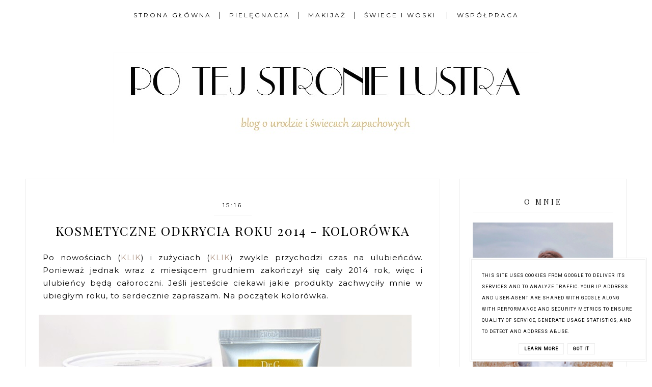

--- FILE ---
content_type: text/html; charset=UTF-8
request_url: https://www.potejstronielustra.pl/2015/01/kosmetyczne-odkrycia-roku-2014-kolorowka.html
body_size: 72538
content:
<!DOCTYPE html>
<html class='v2' dir='ltr' xmlns='http://www.w3.org/1999/xhtml' xmlns:b='http://www.google.com/2005/gml/b' xmlns:data='http://www.google.com/2005/gml/data' xmlns:expr='http://www.google.com/2005/gml/expr'>
<head>
<link href='https://www.blogger.com/static/v1/widgets/335934321-css_bundle_v2.css' rel='stylesheet' type='text/css'/>
<!-- Global site tag (gtag.js) - Google Analytics -->
<script async='async' src='https://www.googletagmanager.com/gtag/js?id=UA-58430375-1'></script>
<script>
  window.dataLayer = window.dataLayer || [];
  function gtag(){dataLayer.push(arguments);}
  gtag('js', new Date());

  gtag('config', 'UA-58430375-1');
</script>
<!-- Metadata Facebook -->
<meta content='https://blogger.googleusercontent.com/img/b/R29vZ2xl/AVvXsEjpWa7p3zDVH95rT5Lqvk5xAT5GX-9TaPixz8itFo-_sezHED1I0HEFRT9skcvFSiHshMkTgmuZCt5RJo2q9Mv06nAK1nbRUrnfV-_badzkDg8nM5psFeNZq0SqJPYKbmN4P2zLjikG9Ks/s72-c/IMG_7469.JPG' property='og:image'/>
<meta content='Po tej stronie lustra' property='og:site_name'/>
<meta content='essie, mac, l&#39;oreal, inglot, max factor, lily lolo, beauty blender, dr g gowoonsesang, kolorówka, ulubieńcy,' property='og:description'/>
<meta content='essie, mac, l&#39;oreal, inglot, max factor, lily lolo, beauty blender, dr g gowoonsesang, kolorówka, ulubieńcy,' name='description'/>
<meta content='Po tej stronie lustra: Kosmetyczne odkrycia roku 2014 - kolorówka' property='og:title'/>
<meta content='article' property='og:type'/>
<meta content='http://www.potejstronielustra.pl/2015/01/kosmetyczne-odkrycia-roku-2014-kolorowka.html' property='og:url'/>
<meta content='width=device-width, initial-scale=1' name='viewport'/>
<meta content='text/html; charset=UTF-8' http-equiv='Content-Type'/>
<meta content='blogger' name='generator'/>
<link href="https://www.potejstronielustra.pl/favicon.ico" rel='icon' type='image/x-icon' />
<link href="https://www.potejstronielustra.pl/2015/01/kosmetyczne-odkrycia-roku-2014-kolorowka.html" rel='canonical' />
<link rel="alternate" type="application/atom+xml" title="Po tej stronie lustra - Atom" href="https://www.potejstronielustra.pl/feeds/posts/default" />
<link rel="alternate" type="application/rss+xml" title="Po tej stronie lustra - RSS" href="https://www.potejstronielustra.pl/feeds/posts/default?alt=rss" />
<link rel="service.post" type="application/atom+xml" title="Po tej stronie lustra - Atom" href="https://www.blogger.com/feeds/8022598739831355078/posts/default" />

<link rel="alternate" type="application/atom+xml" title="Po tej stronie lustra - Atom" href="https://www.potejstronielustra.pl/feeds/1310154802295474429/comments/default" />
<!--Can't find substitution for tag [blog.ieCssRetrofitLinks]-->
<link href='https://blogger.googleusercontent.com/img/b/R29vZ2xl/AVvXsEjpWa7p3zDVH95rT5Lqvk5xAT5GX-9TaPixz8itFo-_sezHED1I0HEFRT9skcvFSiHshMkTgmuZCt5RJo2q9Mv06nAK1nbRUrnfV-_badzkDg8nM5psFeNZq0SqJPYKbmN4P2zLjikG9Ks/s1600/IMG_7469.JPG' rel='image_src'/>
<meta content='essie, mac, l&#39;oreal, inglot, max factor, lily lolo, beauty blender, dr g gowoonsesang, kolorówka, ulubieńcy,' name='description'/>
<meta content='http://www.potejstronielustra.pl/2015/01/kosmetyczne-odkrycia-roku-2014-kolorowka.html' property='og:url'/>
<meta content='Kosmetyczne odkrycia roku 2014 - kolorówka' property='og:title'/>
<meta content='essie, mac, l&#39;oreal, inglot, max factor, lily lolo, beauty blender, dr g gowoonsesang, kolorówka, ulubieńcy,' property='og:description'/>
<meta content='https://blogger.googleusercontent.com/img/b/R29vZ2xl/AVvXsEjpWa7p3zDVH95rT5Lqvk5xAT5GX-9TaPixz8itFo-_sezHED1I0HEFRT9skcvFSiHshMkTgmuZCt5RJo2q9Mv06nAK1nbRUrnfV-_badzkDg8nM5psFeNZq0SqJPYKbmN4P2zLjikG9Ks/w1200-h630-p-k-no-nu/IMG_7469.JPG' property='og:image'/>
<link href="https://www.potejstronielustra.pl/2015/01/kosmetyczne-odkrycia-roku-2014-kolorowka.html" rel='canonical' />
<link href='//maxcdn.bootstrapcdn.com/font-awesome/4.2.0/css/font-awesome.min.css' rel='stylesheet'/>
<title>Kosmetyczne odkrycia roku 2014 - kolorówka | Po tej stronie lustra</title>
<style type='text/css'>@font-face{font-family:'Montserrat';font-style:normal;font-weight:400;font-display:swap;src:url(//fonts.gstatic.com/s/montserrat/v31/JTUHjIg1_i6t8kCHKm4532VJOt5-QNFgpCtr6Hw0aXp-p7K4KLjztg.woff2)format('woff2');unicode-range:U+0460-052F,U+1C80-1C8A,U+20B4,U+2DE0-2DFF,U+A640-A69F,U+FE2E-FE2F;}@font-face{font-family:'Montserrat';font-style:normal;font-weight:400;font-display:swap;src:url(//fonts.gstatic.com/s/montserrat/v31/JTUHjIg1_i6t8kCHKm4532VJOt5-QNFgpCtr6Hw9aXp-p7K4KLjztg.woff2)format('woff2');unicode-range:U+0301,U+0400-045F,U+0490-0491,U+04B0-04B1,U+2116;}@font-face{font-family:'Montserrat';font-style:normal;font-weight:400;font-display:swap;src:url(//fonts.gstatic.com/s/montserrat/v31/JTUHjIg1_i6t8kCHKm4532VJOt5-QNFgpCtr6Hw2aXp-p7K4KLjztg.woff2)format('woff2');unicode-range:U+0102-0103,U+0110-0111,U+0128-0129,U+0168-0169,U+01A0-01A1,U+01AF-01B0,U+0300-0301,U+0303-0304,U+0308-0309,U+0323,U+0329,U+1EA0-1EF9,U+20AB;}@font-face{font-family:'Montserrat';font-style:normal;font-weight:400;font-display:swap;src:url(//fonts.gstatic.com/s/montserrat/v31/JTUHjIg1_i6t8kCHKm4532VJOt5-QNFgpCtr6Hw3aXp-p7K4KLjztg.woff2)format('woff2');unicode-range:U+0100-02BA,U+02BD-02C5,U+02C7-02CC,U+02CE-02D7,U+02DD-02FF,U+0304,U+0308,U+0329,U+1D00-1DBF,U+1E00-1E9F,U+1EF2-1EFF,U+2020,U+20A0-20AB,U+20AD-20C0,U+2113,U+2C60-2C7F,U+A720-A7FF;}@font-face{font-family:'Montserrat';font-style:normal;font-weight:400;font-display:swap;src:url(//fonts.gstatic.com/s/montserrat/v31/JTUHjIg1_i6t8kCHKm4532VJOt5-QNFgpCtr6Hw5aXp-p7K4KLg.woff2)format('woff2');unicode-range:U+0000-00FF,U+0131,U+0152-0153,U+02BB-02BC,U+02C6,U+02DA,U+02DC,U+0304,U+0308,U+0329,U+2000-206F,U+20AC,U+2122,U+2191,U+2193,U+2212,U+2215,U+FEFF,U+FFFD;}@font-face{font-family:'Playfair Display';font-style:normal;font-weight:400;font-display:swap;src:url(//fonts.gstatic.com/s/playfairdisplay/v40/nuFvD-vYSZviVYUb_rj3ij__anPXJzDwcbmjWBN2PKdFvXDTbtPK-F2qC0usEw.woff2)format('woff2');unicode-range:U+0301,U+0400-045F,U+0490-0491,U+04B0-04B1,U+2116;}@font-face{font-family:'Playfair Display';font-style:normal;font-weight:400;font-display:swap;src:url(//fonts.gstatic.com/s/playfairdisplay/v40/nuFvD-vYSZviVYUb_rj3ij__anPXJzDwcbmjWBN2PKdFvXDYbtPK-F2qC0usEw.woff2)format('woff2');unicode-range:U+0102-0103,U+0110-0111,U+0128-0129,U+0168-0169,U+01A0-01A1,U+01AF-01B0,U+0300-0301,U+0303-0304,U+0308-0309,U+0323,U+0329,U+1EA0-1EF9,U+20AB;}@font-face{font-family:'Playfair Display';font-style:normal;font-weight:400;font-display:swap;src:url(//fonts.gstatic.com/s/playfairdisplay/v40/nuFvD-vYSZviVYUb_rj3ij__anPXJzDwcbmjWBN2PKdFvXDZbtPK-F2qC0usEw.woff2)format('woff2');unicode-range:U+0100-02BA,U+02BD-02C5,U+02C7-02CC,U+02CE-02D7,U+02DD-02FF,U+0304,U+0308,U+0329,U+1D00-1DBF,U+1E00-1E9F,U+1EF2-1EFF,U+2020,U+20A0-20AB,U+20AD-20C0,U+2113,U+2C60-2C7F,U+A720-A7FF;}@font-face{font-family:'Playfair Display';font-style:normal;font-weight:400;font-display:swap;src:url(//fonts.gstatic.com/s/playfairdisplay/v40/nuFvD-vYSZviVYUb_rj3ij__anPXJzDwcbmjWBN2PKdFvXDXbtPK-F2qC0s.woff2)format('woff2');unicode-range:U+0000-00FF,U+0131,U+0152-0153,U+02BB-02BC,U+02C6,U+02DA,U+02DC,U+0304,U+0308,U+0329,U+2000-206F,U+20AC,U+2122,U+2191,U+2193,U+2212,U+2215,U+FEFF,U+FFFD;}@font-face{font-family:'Roboto';font-style:normal;font-weight:400;font-stretch:100%;font-display:swap;src:url(//fonts.gstatic.com/s/roboto/v50/KFOMCnqEu92Fr1ME7kSn66aGLdTylUAMQXC89YmC2DPNWubEbVmZiAr0klQmz24O0g.woff2)format('woff2');unicode-range:U+0460-052F,U+1C80-1C8A,U+20B4,U+2DE0-2DFF,U+A640-A69F,U+FE2E-FE2F;}@font-face{font-family:'Roboto';font-style:normal;font-weight:400;font-stretch:100%;font-display:swap;src:url(//fonts.gstatic.com/s/roboto/v50/KFOMCnqEu92Fr1ME7kSn66aGLdTylUAMQXC89YmC2DPNWubEbVmQiAr0klQmz24O0g.woff2)format('woff2');unicode-range:U+0301,U+0400-045F,U+0490-0491,U+04B0-04B1,U+2116;}@font-face{font-family:'Roboto';font-style:normal;font-weight:400;font-stretch:100%;font-display:swap;src:url(//fonts.gstatic.com/s/roboto/v50/KFOMCnqEu92Fr1ME7kSn66aGLdTylUAMQXC89YmC2DPNWubEbVmYiAr0klQmz24O0g.woff2)format('woff2');unicode-range:U+1F00-1FFF;}@font-face{font-family:'Roboto';font-style:normal;font-weight:400;font-stretch:100%;font-display:swap;src:url(//fonts.gstatic.com/s/roboto/v50/KFOMCnqEu92Fr1ME7kSn66aGLdTylUAMQXC89YmC2DPNWubEbVmXiAr0klQmz24O0g.woff2)format('woff2');unicode-range:U+0370-0377,U+037A-037F,U+0384-038A,U+038C,U+038E-03A1,U+03A3-03FF;}@font-face{font-family:'Roboto';font-style:normal;font-weight:400;font-stretch:100%;font-display:swap;src:url(//fonts.gstatic.com/s/roboto/v50/KFOMCnqEu92Fr1ME7kSn66aGLdTylUAMQXC89YmC2DPNWubEbVnoiAr0klQmz24O0g.woff2)format('woff2');unicode-range:U+0302-0303,U+0305,U+0307-0308,U+0310,U+0312,U+0315,U+031A,U+0326-0327,U+032C,U+032F-0330,U+0332-0333,U+0338,U+033A,U+0346,U+034D,U+0391-03A1,U+03A3-03A9,U+03B1-03C9,U+03D1,U+03D5-03D6,U+03F0-03F1,U+03F4-03F5,U+2016-2017,U+2034-2038,U+203C,U+2040,U+2043,U+2047,U+2050,U+2057,U+205F,U+2070-2071,U+2074-208E,U+2090-209C,U+20D0-20DC,U+20E1,U+20E5-20EF,U+2100-2112,U+2114-2115,U+2117-2121,U+2123-214F,U+2190,U+2192,U+2194-21AE,U+21B0-21E5,U+21F1-21F2,U+21F4-2211,U+2213-2214,U+2216-22FF,U+2308-230B,U+2310,U+2319,U+231C-2321,U+2336-237A,U+237C,U+2395,U+239B-23B7,U+23D0,U+23DC-23E1,U+2474-2475,U+25AF,U+25B3,U+25B7,U+25BD,U+25C1,U+25CA,U+25CC,U+25FB,U+266D-266F,U+27C0-27FF,U+2900-2AFF,U+2B0E-2B11,U+2B30-2B4C,U+2BFE,U+3030,U+FF5B,U+FF5D,U+1D400-1D7FF,U+1EE00-1EEFF;}@font-face{font-family:'Roboto';font-style:normal;font-weight:400;font-stretch:100%;font-display:swap;src:url(//fonts.gstatic.com/s/roboto/v50/KFOMCnqEu92Fr1ME7kSn66aGLdTylUAMQXC89YmC2DPNWubEbVn6iAr0klQmz24O0g.woff2)format('woff2');unicode-range:U+0001-000C,U+000E-001F,U+007F-009F,U+20DD-20E0,U+20E2-20E4,U+2150-218F,U+2190,U+2192,U+2194-2199,U+21AF,U+21E6-21F0,U+21F3,U+2218-2219,U+2299,U+22C4-22C6,U+2300-243F,U+2440-244A,U+2460-24FF,U+25A0-27BF,U+2800-28FF,U+2921-2922,U+2981,U+29BF,U+29EB,U+2B00-2BFF,U+4DC0-4DFF,U+FFF9-FFFB,U+10140-1018E,U+10190-1019C,U+101A0,U+101D0-101FD,U+102E0-102FB,U+10E60-10E7E,U+1D2C0-1D2D3,U+1D2E0-1D37F,U+1F000-1F0FF,U+1F100-1F1AD,U+1F1E6-1F1FF,U+1F30D-1F30F,U+1F315,U+1F31C,U+1F31E,U+1F320-1F32C,U+1F336,U+1F378,U+1F37D,U+1F382,U+1F393-1F39F,U+1F3A7-1F3A8,U+1F3AC-1F3AF,U+1F3C2,U+1F3C4-1F3C6,U+1F3CA-1F3CE,U+1F3D4-1F3E0,U+1F3ED,U+1F3F1-1F3F3,U+1F3F5-1F3F7,U+1F408,U+1F415,U+1F41F,U+1F426,U+1F43F,U+1F441-1F442,U+1F444,U+1F446-1F449,U+1F44C-1F44E,U+1F453,U+1F46A,U+1F47D,U+1F4A3,U+1F4B0,U+1F4B3,U+1F4B9,U+1F4BB,U+1F4BF,U+1F4C8-1F4CB,U+1F4D6,U+1F4DA,U+1F4DF,U+1F4E3-1F4E6,U+1F4EA-1F4ED,U+1F4F7,U+1F4F9-1F4FB,U+1F4FD-1F4FE,U+1F503,U+1F507-1F50B,U+1F50D,U+1F512-1F513,U+1F53E-1F54A,U+1F54F-1F5FA,U+1F610,U+1F650-1F67F,U+1F687,U+1F68D,U+1F691,U+1F694,U+1F698,U+1F6AD,U+1F6B2,U+1F6B9-1F6BA,U+1F6BC,U+1F6C6-1F6CF,U+1F6D3-1F6D7,U+1F6E0-1F6EA,U+1F6F0-1F6F3,U+1F6F7-1F6FC,U+1F700-1F7FF,U+1F800-1F80B,U+1F810-1F847,U+1F850-1F859,U+1F860-1F887,U+1F890-1F8AD,U+1F8B0-1F8BB,U+1F8C0-1F8C1,U+1F900-1F90B,U+1F93B,U+1F946,U+1F984,U+1F996,U+1F9E9,U+1FA00-1FA6F,U+1FA70-1FA7C,U+1FA80-1FA89,U+1FA8F-1FAC6,U+1FACE-1FADC,U+1FADF-1FAE9,U+1FAF0-1FAF8,U+1FB00-1FBFF;}@font-face{font-family:'Roboto';font-style:normal;font-weight:400;font-stretch:100%;font-display:swap;src:url(//fonts.gstatic.com/s/roboto/v50/KFOMCnqEu92Fr1ME7kSn66aGLdTylUAMQXC89YmC2DPNWubEbVmbiAr0klQmz24O0g.woff2)format('woff2');unicode-range:U+0102-0103,U+0110-0111,U+0128-0129,U+0168-0169,U+01A0-01A1,U+01AF-01B0,U+0300-0301,U+0303-0304,U+0308-0309,U+0323,U+0329,U+1EA0-1EF9,U+20AB;}@font-face{font-family:'Roboto';font-style:normal;font-weight:400;font-stretch:100%;font-display:swap;src:url(//fonts.gstatic.com/s/roboto/v50/KFOMCnqEu92Fr1ME7kSn66aGLdTylUAMQXC89YmC2DPNWubEbVmaiAr0klQmz24O0g.woff2)format('woff2');unicode-range:U+0100-02BA,U+02BD-02C5,U+02C7-02CC,U+02CE-02D7,U+02DD-02FF,U+0304,U+0308,U+0329,U+1D00-1DBF,U+1E00-1E9F,U+1EF2-1EFF,U+2020,U+20A0-20AB,U+20AD-20C0,U+2113,U+2C60-2C7F,U+A720-A7FF;}@font-face{font-family:'Roboto';font-style:normal;font-weight:400;font-stretch:100%;font-display:swap;src:url(//fonts.gstatic.com/s/roboto/v50/KFOMCnqEu92Fr1ME7kSn66aGLdTylUAMQXC89YmC2DPNWubEbVmUiAr0klQmz24.woff2)format('woff2');unicode-range:U+0000-00FF,U+0131,U+0152-0153,U+02BB-02BC,U+02C6,U+02DA,U+02DC,U+0304,U+0308,U+0329,U+2000-206F,U+20AC,U+2122,U+2191,U+2193,U+2212,U+2215,U+FEFF,U+FFFD;}</style>
<style id='page-skin-1' type='text/css'><!--
------------------------------------
SZABLON ALISON
Blog Design: KAROGRAFIA.PL
------------------------------------
<Group description="Blog Title" selector="header">
<Variable name="header.title.font" description="Title Font" type="font" default="normal bold 11px Arial, Tahoma, Helvetica, FreeSans, sans-serif"/>
<Variable name="header.text.color" description="Text Color" type="color" default="#222222"/>
</Group>
<Group description="Page Text" selector="body">
<Variable name="body.font" description="Font" type="font" default="normal normal 12px Arial, Tahoma, Helvetica, FreeSans, sans-serif"/>
<Variable name="body.text.color" description="Text Color" type="color" default="#222222"/>
</Group>
<Group description="Linia TOP" selector="content">
<Variable name="button.rule.color" description="Kolor" type="color" default="#eeeeee"/>
</Group>
<Group description="Menu" selector="nav">
<Variable name="menu.title.font" description="Title Font" type="font" default="normal bold 11px Arial, Tahoma, Helvetica, FreeSans, sans-serif"/>
<Variable name="menu.background.color" description="Kolor tła" type="color" default="#eeeeee"/>
</Group>
<Group description="Linki Menu" selector="nav">
<Variable name="menu.text.color" description="Text Color" type="color" default="#999999"/>
<Variable name="menu.hover.color" description="Hover Color" type="color" default="#33aaff"/>
</Group>
<Group description="Linki submenu" selector="nav">
<Variable name="menuli.text.color" description="Text Color" type="color" default="#999999"/>
<Variable name="menuli.hover.color" description="Hover Color" type="color" default="#33aaff"/>
<Variable name="menuli.background.color" description="Tło" type="color" default="#eeeeee"/>
</Group>
<Group description="Slider">
<Variable name="slider.title.font" description="Title Font" type="font"
default="normal bold 11px Arial, Tahoma, Helvetica, FreeSans, sans-serif"/>
<Variable name="slider.text.color" description="Text Color" type="color" default="#999999"/>
<Variable name="slider.hover.color" description="Hover Color" type="color" default="#33aaff"/>
<Variable name="slider.border" description="Kolor ramek" type="color" default="#33aaff"/>
<Variable name="slider.background" description="Tło" type="color" default="#33aaff"/>
</Group>
<Group description="Post Title" selector="h1.post-title, .comments h4">
<Variable name="post.title.font" description="Font" type="font" default="normal normal 22px Arial, Tahoma, Helvetica, FreeSans, sans-serif"/>
<Variable name="post.text.color" description="Text Color" type="color" default="#33aaff"/>
<Variable name="post.hover.color" description="Hover Color" type="color" default="#f7cac9"/>
</Group>
<Group description="Date Header" selector=".date-header">
<Variable name="date.font" description="Font" type="font" default="normal bold 11px Arial, Tahoma, Helvetica, FreeSans, sans-serif"/>
<Variable name="date.header.color" description="Text Color" type="color" default="#000000"/>
<Variable name="date.header.background.color" description="Background Color" type="color" default="transparent"/>
</Group>
<Group description="Czytaj dalej">
<Variable name="jump.background" description="Background Color" type="color" default="#eee"/>
<Variable name="jump.background.hover" description="Kolor tła po najechaniu myszką" type="color" default="#f5f5f5"/>
<Variable name="jump.color" description="Color" type="color" default="#eeeeee"/>
<Variable name="jump.hover" description="Hover Color" type="color" default="#f5f5f5"/>
<Variable name="jump.border" description="Border Color" type="color" default="#f5f5f5"/>
</Group>
<Group description="Obramowanie">
<Variable name="sidebar.border.color" description="Border Color" type="color" default="#999999"/>
</Group>
<Group description="Pozostałe ramki i podkreślenia">
<Variable name="border.color" description="Border Color" type="color" default="#999999"/>
</Group>
<Group description="Links" selector=".main-outer">
<Variable name="link.color" description="Link Color" type="color" default="#2288bb"/>
<Variable name="link.visited.color" description="Visited Color" type="color" default="#888888"/>
<Variable name="link.hover.color" description="Hover Color" type="color" default="#33aaff"/>
</Group>
<Group description="Tło dodatkowe">
<Variable name="background.color" description="Kolor tła" type="color" default="#999999"/>
</Group>
<Group description="Copyright" selector="content">
<Variable name="copyright.background.color" description="Tło" type="color" default="#eeeeee"/>   </Group>
<Group description="Linki Stopki" selector="stopka">
<Variable name="stopka.text.color" description="Text Color" type="color" default="#999999"/>
<Variable name="stopka.hover.color" description="Hover Color" type="color" default="#33aaff"/>
</Group>
<Group description="Buttony" selector="content">
<Variable name="button.background.color" description="Tło" type="color" default="#eeeeee"/>
<Variable name="button.background.hover.color" description="Tło po najechaniu myszką" type="color" default="#eeeeee"/>
<Variable name="button.color" description="Kolor tekstu" type="color" default="#eeeeee"/>
<Variable name="button.hover" description="Kolor po najechaniu myszką" type="color" default="#eeeeee"/>
</Group>
<Group description="Tło formularza">
<Variable name="background.input.color" description="Kolor tła formularza" type="color" default="#999999"/>
</Group>
<Group description="Gadgets" selector="h2">
<Variable name="widget.title.font" description="Title Font" type="font" default="normal bold 11px Arial, Tahoma, Helvetica, FreeSans, sans-serif"/>
<Variable name="widget.title.text.color" description="Title Color" type="color" default="#000000"/>
<Variable name="widget.alternate.text.color" description="Alternate Color" type="color" default="#999999"/>
</Group>
<Group description="Tekst gadżetów" selector="sidebar.widget">
<Variable name="widget.text.font" description="Czcionka tekstu" type="font" default="normal bold 11px Arial, Tahoma, Helvetica, FreeSans, sans-serif"/>
<Variable name="widget.h2.text.font" description="czcionka nagłówków" type="font" default="normal bold 11px Arial, Tahoma, Helvetica, FreeSans, sans-serif"/>
</Group>
<Group description="Linki Paska Bocznego" selector="sidebar">
<Variable name="sidebar.text.color" description="Text Color" type="color" default="#999999"/>
<Variable name="sidebar.visited.color" description="Visited Color" type="color" default="#000000"/>
<Variable name="sidebar.hover.color" description="Hover Color" type="color" default="#33aaff"/>
</Group>
<Group description="Tabs Text" selector=".tabs-inner .widget li a">
<Variable name="tabs.hover.color" description="Hover Color" type="color" default="#33aaff"/>
<Variable name="tabs.font" description="Font" type="font" default="normal normal 14px Arial, Tahoma, Helvetica, FreeSans, sans-serif"/>
<Variable name="tabs.text.color" description="Text Color" type="color" default="#999999"/>
<Variable name="tabs.selected.text.color" description="Selected Color" type="color" default="#000000"/>
</Group>
<Group description="Tabs Background" selector=".tabs-outer .PageList">
<Variable name="tabs.background.color" description="Background Color" type="color" default="#f5f5f5"/>
<Variable name="tabs.hover.background.color" description="Hover Color" type="color" default="#eeeeee"/>
</Group>
<Group description="Polecane Posty">
<Variable name="ramka.color" description="Color" type="color" default="#999999"/>
<Variable name="polecane.color" description="Text Color" type="color" default="#33aaff"/>
<Variable name="polecane.hover.color" description="Hover Color" type="color" default="#eeeeee"/>
</Group>
<Group description="Follow By Email">
<Variable name="fb.background" description="Background Color" type="color" default="#eee"/>
<Variable name="fb.button" description="Kolor Buttonu" type="color" default="#eee"/>
<Variable name="fb.button.hover" description="Kolor buttonu po najechaniu myszką" type="color" default="#f5f5f5"/>
<Variable name="fb.color" description="Kolor" type="color" default="#eeeeee"/>
<Variable name="fb.hover" description="Hover Color" type="color" default="#f5f5f5"/>
<Variable name="fb.text" description="Nagłówek" type="color" default="#eee"/>
</Group>
<Group description="Buttony w poście">
<Variable name="pbutton.background" description="Background Color" type="color" default="#eee"/>
<Variable name="pbutton.background.hover" description="Kolor tła po najechaniu myszką" type="color" default="#f5f5f5"/>
<Variable name="pbutton.color" description="Kolor" type="color" default="#eeeeee"/>
<Variable name="pbutton.hover" description="Hover Color" type="color" default="#f5f5f5"/>
<Variable name="pbutton.border" description="Border Color" type="color" default="#f5f5f5"/>
</Group>
<Group description="Popularne Posty w stopce" selector="Footer">
<Variable name="pp.hover" description="Tło" type="color" default="#999999"/>
<Variable name="pp.hover.color1" description="Czcionka" type="color" default="#33aaff"/>
</Group>
<Group description="Back to top">
<Variable name="back.color" description="Kolor Back to top" type="color" default="#999999"/>
<Variable name="back.hover.color" description="Kolor Back to top po najechaniu myszką" type="color" default="#999999"/>
<Variable name="back.font.color" description="Kolor strzałki" type="color" default="#999999"/>
<Variable name="back.font.hover.color" description="Kolor strzałki po najechaniu myszką" type="color" default="#999999"/>
</Group>
body{margin:0;font:normal normal 15px Montserrat;color:#000000;}.section{margin:0;}a, .img, .li {transition:all 700ms ease-in-out;-webkit-transition:all 700ms ease-in-out;-moz-transition:all 700ms ease-in-out;-o-transition:all 700ms ease-in-out;-ms-transition:all 700ms ease-in-out;}
/* -----   TABS REGION SECTION   ----- */
.PageList li{display:block!important;float:none;background:#ffffff;margin-bottom:2px!important;height:30px;vertical-align:middle;display:table!important;text-align:center;}.PageList{text-align:center!important;}.PageList li a{display:table-cell;text-align:center!important;padding:15px!important;text-transform:uppercase;font:normal normal 10px Playfair Display;color:#000000!important;letter-spacing:4px;}.PageList li a:hover{color:#ffffff!important;background:#000000;}.PageList{border-top:1px solid #eee;border-bottom:0 solid #eee;padding:10px 0;}
/* -----   SIDEBAR SECTION   ----- */
.sidebar .widget {border:1px solid #eeeeee;border-top:1px solid #eeeeee; padding:25px;line-height:170%}.sidebar img{max-width:100%;height:auto;}.sidebar .widget,#blogfooter .widget{text-align:center;}.blog-list-container .blog-icon img{width:20px;height:auto;}.blog-list-container a{display:block;text-align:center!important;margin-bottom:5px;text-transform:uppercase;font-weight:normal;letter-spacing:1px;line-height:120%;}.blog-list-container a:hover{text-decoration:none!important;}.blog-list-container .blog-content{text-decoration:none!important;margin:0!important;width:100%;}#BlogList1 .item-title{border-bottom:1px solid #fff;}#BlogList1 .item-title a{display:block;text-transform:none!important;text-align:center!important;}#BlogList1 .item-content{border-bottom:1px solid #eeeeee;padding-bottom:10px;}.sidebar ul{counter-reset:popularcount;margin:0;padding:0;}.sidebar ul li{width:100%;list-style:none!important;padding:0!important;margin-bottom:20px;position:relative;border:0;}.sidebar .item-thumbnail a{clip:auto;display:block;height:auto;height:180px;}.sidebar .item-thumbnail{width:100%;position:relative;margin-bottom:15px;}.sidebar .item-thumbnail img{transition:all 700ms ease-in-out;-webkit-transition:all 700ms ease-in-out;-moz-transition:all 700ms ease-in-out;-o-transition:all 700ms ease-in-out;-ms-transition:all 700ms ease-in-out;position:relative;width:100%;height:180px;object-fit:cover;}.sidebar .item-content {transition:all 700ms ease-in-out;-webkit-transition:all 700ms ease-in-out;-moz-transition:all 700ms ease-in-out;-o-transition:all 700ms ease-in-out;-ms-transition:all 700ms ease-in-out;}.sidebar .item-content:hover{opacity:0.7;}.sidebar .item-title{text-transform:uppercase;text-align:center;margin:0 auto;padding-bottom:20px;border-bottom:1px solid #eeeeee;}.sidebar .item-title a{font:normal normal 12px Montserrat;text-decoration:none;letter-spacing:4px;}.sidebar .item-snippet{font:normal normal 14px Roboto;padding:10px 15px;text-align:center;color:#000000;line-height:170%}#sidebar-wrapper{border:0px solid #eeeeee;background:#fff;float:right;margin:0 0 auto;padding-bottom:20px;width:29%;margin-top:30px!important;word-wrap:break-word;overflow:hidden;margin:0;}#sidebar-wrapper a:link{color:#000000;}#sidebar-wrapper a:visited{color:#000000;}#sidebar-wrapper a:hover{color:#ae9584;}.sidebar h2{font:normal normal 14px Playfair Display;color:#000000;text-transform:uppercase;text-align:center;margin:0 auto;padding:10px;margin-top:0;border-bottom:1px solid #eeeeee;}.sidebar.section{margin:0 10px;margin-top:0px;}.widget ul{padding:0;margin:0;}.widget-content{padding:10px 0;}#social-icons .fa{display:inline;margin:7px!important;font-size:14px;}#social-icons{padding:12px 0 0 0!important;margin-bottom:-10px;}#social-icons{margin:0 auto!impotant;text-align:center;}.widget .widget-item-control a img{width:20px;height:auto;}.Label li{padding:10px;list-style-type:none;font-size:12px;letter-spacing:1px;text-transform:uppercase;text-align:center;}.label-size{font-size:70%!important;float:left;margin:2px 4px 6px 0;}.label-size: a:hover{border:1px solid #000000;text-decoration:none;zoom:1;}.label-size {float:left;text-decoration:none;padding:8px;text-transform:uppercase;border:solid 1px #eeeeee;text-decoration:none;font-size:11px;font-family:roboto;letter-spacing:2px;}.label-size:hover{text-decoration:none;background:#000000;}.label-size a {color:#000000}.label-size:hover a:link, .label-size:hover a:visited {color:#ffffff!important}#Label2{text-align:center!important;margin:0 auto;}#BlogArchive1_ArchiveMenu{font-family:roboto;text-transform:uppercase;letter-spacing:3px;font-size:11px;width:100%!important;padding:10px;border:1px solid #eee;}#ArchiveList ul ul .zippy{color:transparent;visibility:visible;margin-right:5px;}#ArchiveList ul ul .zippy:before{content:'\f105';font-family:FontAwesome;position:absolute;margin-top:0;margin-left:0;color:#000000;}#ArchiveList ul ul .toggle-open:before{content:'\f107';position:absolute;margin-top:8px;margin-left:0;}#ArchiveList .zippy{visibility:hidden;width:0%;}#ArchiveList ul li{padding:0!important;margin-left:10px;line-height:170%;text-indent:0!important;margin:0!important;position:relative;}#ArchiveList ul li a.toggle{background:transparent!important;margin-top:0;margin-left:0;display:block;position:absolute;width:100%;}#ArchiveList ul ul li  a.post-count-link{background:transparent;text-transform:uppercase;width:auto;margin-left:20px;}#ArchiveList ul a.post-count-link{font-weight:bold;font-size:90%;}#ArchiveList ul li{margin:5px 0!important;}#ArchiveList span.post-count{float:right!important;}
/* -----   BLOG REGION SECTION   ----- */
#blogregion{margin:auto;padding:0px 0 0 0;width:100%;background:#fff;}#Blog1{padding-top:20px;}#blogregion-wrapper{margin:auto;padding:0 0 20px 0;max-width:1200px;}#blog-wrapper{border:0 solid #DEDEDE;background:#fff;float:left;margin:10px;padding-bottom:20px;width:68%;text-align:justify;word-wrap:break-word;overflow:hidden;letter-spacing:1px;font:normal normal 15px Montserrat;color:#000000;}.post-body{line-height:170%!important;}#blog-pager .fa{font-size:15px;}.home-link .fa{font-size:20px!important;}
input.gsc-input{border:1px solid #eeeeee!important;padding:10px!important;height:12px;}#CustomSearch1{border:none!important;}input.gsc-search-button,.FollowByEmail .follow-by-email-inner .follow-by-email-submit-2{padding:8px 10px 9px 10px;height:34px;font-size:10px;text-transform:uppercase;background:#000000;transition:all 700ms ease-in-out;-webkit-transition:all 700ms ease-in-out;-moz-transition:all 700ms ease-in-out;-o-transition:all 700ms ease-in-out;-ms-transition:all 700ms ease-in-out;color:#ffffff;cursor:pointer;border:none;border-radius:0!important;width:100px;letter-spacing:4px}
.FollowByEmail h2{border-bottom:0 solid #fff;}#FollowByEmail2 h2.title{color:#000000;}input.gsc-search-button:hover{background:#000000;color:#ffffff;}.FollowByEmail .follow-by-email-inner .follow-by-email-submit-2:hover{background:#000000!important;color:#000000!important;}.FollowByEmail .follow-by-email-inner .follow-by-email-submit-2{background:#000000!important;color:#000000!important;}.FollowByEmail{background:#fcf9f7;}.follow-by-email-address-1,.follow-by-email-submit-2,.fbe{width:100%!important;box-sizing:border-box;}.FollowByEmail .follow-by-email-inner .follow-by-email-address-1{height:34px;margin-bottom:10px;border:1px solid #eeeeee;padding:10px 0;text-transform:uppercase;letter-spacing:4px;font-size:10px;text-align:center;}.FollowByEmail .widget-content{margin-bottom:-20px!important;}input:focus{outline:none;}
/* -----   HEADER SECTION   ----- */
#Header{max-width:100%;background:#fff;border-top:5px solid #ffffff;}#header-inner{max-width:1200px;margin:auto;padding:20px 0;}.Header h1, .Header h2{font:normal bold 60px 'Times New Roman', Times, FreeSerif, serif!important;text-align:center!important;color:#000000;}#Header1_headerimg{margin:0 auto;max-width:100%;height:auto;}.Header .description{text-align:center;}
/* -----   BLOG FOOTER SECTION   ----- */
#blogfooter,#blogfooter-1{margin:auto;padding:0 0 10px 0;width:100%;background:#fff;}#blogfooter img{transition:all 700ms ease-in-out;-webkit-transition:all 700ms ease-in-out;-moz-transition:all 700ms ease-in-out;-o-transition:all 700ms ease-in-out;-ms-transition:all 700ms ease-in-out;max-width:100%;height:auto;}#blogfooter{margin:0px 0;padding:0px!important}#blogfooter-wrapper-all-1{max-width:100%;margin-bottom:0px;}#blogfooter-wrapper-all-1 h2,.footerbar-all h2{text-align:center;text-transform:uppercase;font:normal normal 25px Playfair Display;font-size:20px;letter-spacing:8px;margin-bottom:25px;}#blogfooter a:hover{color:#ae9584!important;}#blogfooter a:visited{color:#000000;}#blogfooter a:link{color:#000000;}#blogfooter-wrapper,#blogfooter-wrapper-1{margin:auto;padding:0 0 0 0;max-width:1200px;}#blogfooter-all{background:#ffffff!important;padding:50px;}#footer-wrapper{border:0 solid #DEDEDE;background:#fff;float:left;margin:0 5px auto;padding-bottom:0px;width:32%;text-align:justify;font-size:100%;line-height:1.6em;word-wrap:break-word;overflow:hidden;}.footerbar{margin:0;padding:0;}.footerbar .widget{margin:0;padding:10px 0 0 0;}.footerbar h2{margin:0 auto;padding:3px 0 8px 0;text-align:center;text-transform:uppercase;border-bottom:1px solid #eeeeee;font:normal normal 14px Playfair Display!important;width:80%;}.footerbar ul{margin:0 0 0 0;padding:0 0 0 0;list-style-type:none;}.footerbar li{margin:0 0 2px 0;padding:0 0 1px 0;}#footer-wrapper-all .widget-content {padding:0px;}
/* -----   COPYRIGHT SECTION   ----- */
#stopka{width:96%;display:inline-block;height:auto;font-size:8px;padding:10px 2% 20px 2%;margin-top:75px;color:#ffffff!important;text-transform:uppercase;letter-spacing:4px;margin:0 auto!important;font-family:Roboto!important}#copyright a{background:transparent;}.copyr{background-color:#000000;padding:0px;}.copyr a{color:#ffffff!important;}.copyr a:hover{color:#ffffff!important;}#copyright{float:left;width:30%;text-align:right!important;}#copyright a{text-align:right!important;}#copyright1{float:left;width:70%;}#social-icons.s-footer{margin:30px;}#social-icons.s-footer .fa{font-size:20px;margin:42px!important;}
/* -----   MENU SECTION   ----- */
.topmenu{margin:0 auto;background:#ffffff;}#menu{background:#ffffff;border-bottom:0 solid #eee;border-top:0 solid #eee;margin:0 10px 0 10px;z-index:9999999!important;}#menu ul,#menu li{margin:0 auto;padding:10px 0 10px 0;list-style:none;}#menu ul{max-width:1200px;text-align:center;}#menu li{float:none;display:inline-block;}#menu a{display:block;line-height:40px;padding:0 14px;text-decoration:none;color:#000000;font:normal normal 12px Montserrat;text-transform:uppercase;letter-spacing:3px;font-weight:normal;}#menu ul li a{display:inline;text-align:center;width:100%;}#menu li a:hover{color:#ae9584;}#menu input{display:none;margin:0 0;line-height:36px;padding:0 0;width:100%;height:30px;opacity:0;cursor:pointer;}#menu label{display:none;text-align:center;margin-top:-35px;}#menu label span{font-size:20px;left:35px;position:absolute;}#menu ul.down-menu{transition:all 700ms ease-in-out;-webkit-transition:all 700ms ease-in-out;-moz-transition:all 700ms ease-in-out;-o-transition:all 700ms ease-in-out;-ms-transition:all 700ms ease-in-out;height:auto;overflow:hidden;width:200px;background:transparent;position:absolute;z-index:9999999!important;visibility:hidden;opacity:0;margin-top:10px!important;}#menu ul.down-menu li{border-bottom:1px solid #eeeeee;display:block;width:100%;font:normal 0.8em Arial;text-transform:none;text-shadow:none;background:#ffffff;z-index:9999999!important;}#menu ul.down-menu li a{padding:0 2%!important;width:96%;}#menu ul.down-menu a{color:#000000;line-height:35px;}#menu li:hover ul.down-menu{visibility:visible;opacity:1;-prefixes-delay:0s,0s;display:block;transition:all 700ms ease-in-out;-webkit-transition:all 700ms ease-in-out;-moz-transition:all 700ms ease-in-out;-o-transition:all 700ms ease-in-out;-ms-transition:all 700ms ease-in-out;}#menu ul.down-menu a:hover{color:#ae9584;}#menu ul.down-menu > li > a{display:block!important;height:100%;margin:0 auto!important;}.topmenu-fix{background:#ffffff;z-index:9999;position:fixed;left:0;top:0;width:100%;}.topmenu-fix li{padding:10px 0!important;}.topmenu .logo {display:none!important}.topmenu-fix .logo {display:inline!important;max-height:35px;}.topmenu-fix .logo img {max-height:35px;margin-top:0px;margin-bottom:-15px;}
.slicknav_menu {
display:none;
}
/*!
* SlickNav Responsive Mobile Menu v1.0.10
* (c) 2016 Josh Cope
* licensed under MIT
*/
.slicknav_nav li.logo{display:none!important;}.slicknav_btn{position:relative;display:block;vertical-align:middle;text-align:center;padding:0.438em 0.625em 0.438em 0.625em;line-height:1.125em;cursor:pointer;}.slicknav_btn .slicknav_icon-bar + .slicknav_icon-bar{margin:0 auto;margin-top:0.108em;}.slicknav_menu{*zoom:1;}div.slicknav_menu{width:100%;text-align:center;}.slicknav_menu .slicknav_menutxt{display:inline-block;line-height:1.388em;}.slicknav_menu .slicknav_icon{display:inline-block;width:1.125em;height:0.775em;margin:0.588em 0 0 0.5em;padding-top:0.188em;}.slicknav_menu .slicknav_icon:before{background:transparent;width:1.125em;height:0.875em;display:block;content:"";position:absolute;}.slicknav_menu .slicknav_no-text{margin:0;}.slicknav_menu .slicknav_icon-bar{display:block;width:1.125em;height:0.125em;-webkit-border-radius:1px;-moz-border-radius:1px;border-radius:1px;}.slicknav_menu:before{content:" ";display:table;}.slicknav_menu:after{content:" ";display:table;clear:both;}.slicknav_nav{clear:both;}.slicknav_nav ul{display:block;}.slicknav_nav li{display:block;}.slicknav_nav .slicknav_arrow{font-size:0.8em;margin:0 0 0 0.4em;}.slicknav_nav .slicknav_item{cursor:pointer;}.slicknav_nav .slicknav_item a{display:inline;}.slicknav_nav .slicknav_row{display:block;}.slicknav_nav a{display:block;}.slicknav_nav .slicknav_parent-link a{display:inline;}.slicknav_brand{float:left;}.slicknav_menu{font-size:16px;box-sizing:border-box;background:#ffffff;padding:5px;}.slicknav_menu *{box-sizing:border-box;}.slicknav_menu .slicknav_menutxt{color:#000000;font-weight:bold;font:normal normal 12px Montserrat;letter-spacing:3px;}.slicknav_menu .slicknav_icon-bar{background-color:#000000;}.slicknav_btn{margin:5px 5px 6px;text-decoration:none;-webkit-border-radius:4px;-moz-border-radius:4px;border-radius:4px;background-color:#ffffff;}.slicknav_nav{color:#000000;margin:0;padding:0;font-size:0.875em;list-style:none;overflow:hidden;}.slicknav_nav ul{list-style:none;overflow:hidden;padding:0;margin:0 0 0 0;}.slicknav_nav .slicknav_row{padding:5px 10px;margin:2px 5px;}.slicknav_nav .slicknav_row:hover{-webkit-border-radius:6px;-moz-border-radius:6px;border-radius:6px;background:#ffffff;color:#000000;}.slicknav_nav a{padding:5px 10px;margin:2px 5px;text-decoration:none;color:#000000!important;font:normal normal 12px Montserrat;text-transform:uppercase;letter-spacing:2px;}.slicknav_nav a:hover{color:#ae9584;}.slicknav_nav .slicknav_txtnode{margin-left:15px;}.slicknav_nav .slicknav_item a{padding:0;margin:0;}.slicknav_nav .slicknav_parent-link a{padding:0;margin:0;}.slicknav_brand{color:#000000;font-size:18px;line-height:30px;padding:7px 12px;height:44px;}
/* -----   SLIDER SECTION -------- */
.owl-item li{list-style:none!important; border:1px solid #eeeeee;padding:5%;display:inline-block;width:85%;margin:2%;}
#menu ul.down-menu > li > a{display:block!important;height:100%;margin:0 auto!important;}#popularslider{max-width:100%;margin:0 auto;margin-top:-4px;}.owl-carousel .owl-dots{text-align:center;position:absolute;bottom:28px;width:50%;left:25%;}.owl-carousel .owl-dot{display:inline;}.owl-carousel .owl-dot span{display:inline-block;width:12px;height:12px;margin:5px 7px;-webkit-border-radius:20px;-moz-border-radius:0px;border-radius:0px;border:1px solid #eeeeee;background:#fff;padding:3px!important;}.owl-carousel .owl-dot.active span{background:#000;padding:2px}.owl-item ul{list-style:none!important;}.owl-item ul li{display:inline-block!important;float:left;}.owl-carousel  img{float:left;margin-right:0!important;width:100%;margin-bottom:0;margin-left:0;object-fit:cover;height:auto;}#owl-demo div img{width:100%;height:300px;}#rbody{width:70%;margin-left:8%;height:300px;position:absolute;font-size:80%;letter-spacing:4px;text-transform:uppercase;text-align:center;overflow:visible;font:normal normal 14px Montserrat!important;display:table;}.owl-next{position:absolute;right:20px;transform:translateY(-50%);top:50%;font-size:30px;z-index:999!important;transition:all 700ms ease-in-out;-webkit-transition:all 700ms ease-in-out;-moz-transition:all 700ms ease-in-out;-o-transition:all 700ms ease-in-out;-ms-transition:all 700ms ease-in-out;}.owl-prev{position:absolute;left:20px;transform:translateY(-50%);top:50%;font-size:30px;transition:all 700ms ease-in-out;-webkit-transition:all 700ms ease-in-out;-moz-transition:all 700ms ease-in-out;-o-transition:all 700ms ease-in-out;-ms-transition:all 700ms ease-in-out;}.owl-prev .fa:hover,.owl-next .fa:hover{transition:all 700ms ease-in-out;-webkit-transition:all 700ms ease-in-out;-moz-transition:all 700ms ease-in-out;-o-transition:all 700ms ease-in-out;-ms-transition:all 700ms ease-in-out;color:#000!important;}.owl-carousel:hover .owl-prev .fa,.owl-carousel:hover .owl-next .fa{transition:all 700ms ease-in-out;-webkit-transition:all 700ms ease-in-out;-moz-transition:all 700ms ease-in-out;-o-transition:all 700ms ease-in-out;-ms-transition:all 700ms ease-in-out;opacity:1!important;border:1px solid #000;color:#fff;padding:10px;}.owl-carousel .owl-prev .fa,.owl-carousel .owl-next .fa{display:none;opacity:0!important;transition:all 700ms ease-in-out;-webkit-transition:all 700ms ease-in-out;-moz-transition:all 700ms ease-in-out;-o-transition:all 700ms ease-in-out;-ms-transition:all 700ms ease-in-out;}#owl-demo{margin-bottom:20px;}.owl-item .owl-title-in{background:#fff;padding:20px!important;line-height:155%!important;padding-bottom:80px!important;}.owl-item .owl-title{padding:20px;border:1px solid #fff;}.borrder{border-top:3px solid;width:35px;margin:0 auto!important;margin-top:-10px!important;margin-bottom:10px!important;}.owl-item .recentlabel a{margin-left:5px;}.owl-item li{list-style:none!important;}#rbody a:hover{color:#ae9584!important;}.owl-carousel .owl-stage-outer{height:auto;background:#ffffff;padding:30px 0}.rbody a{color:#000000!important;}#rbody:hover{background:rgba(1,1,1,0);}#rbody_center{display:table-cell;vertical-align:middle;padding-bottom:20px;}.rmore{margin-top:-90px;}.rmore a.jl{color:#22213F!important;text-decoration:none;font-size:8px;position:relative;margin:10px 0;width:180px;height:40px;line-height:30px;}.owl-title-in a {color:#000000!important;}
/* -----  RELATED POSTS SECTION   ----- */
#bloggerspice-rp h3 span {background:#fff;padding:10px 30px}
#bloggerspice-rp h3{font:normal normal 25px Playfair Display;font-size:150%!important;text-align:center;margin-top:20px;text-transform:uppercase;margin-bottom:-15px;}#bloggerspice-rp ul{ width:95.8%;display:inline-block;margin-bottom:0;border:1px solid #eeeeee;padding-left:4%!important}#bloggerspice-rp ul li{float:left;height:auto;margin:40px 3% 20px 0px;width:30%;}.ptitle{margin-top:5px;text-transform:uppercase;text-align:center!important;letter-spacing:3px;font:normal normal 12px Montserrat!important}.pthumb img{padding:0 0;object-fit:cover;margin-left:0!important;width:100%!important;transition:all 700ms ease-in-out;-webkit-transition:all 700ms ease-in-out;-moz-transition:all 700ms ease-in-out;-o-transition:all 700ms ease-in-out;-ms-transition:all 700ms ease-in-out;}#bloggerspice-rp ul li:nth-child(3n+3){margin-right:0;}#bloggerspice-rp ul{margin:0;padding:0;list-style:none;}.pthumb img:hover {opacity:0.7;}.ptitle a {line-height:170%!important;}
/* -----   FEATURED SECTION -------- */
ul#featured_posts{display:block!important;position:relative;text-align:center;margin:0 auto!important;}ul#featured_posts li:nth-child(odd){margin:0 0;}ul#featured_posts li{width:27.4%;padding:2% 2% 1% 2%;float:left;border:3px solid #ffffff}#featured_posts li{list-style:none;min-height:350px;margin:0 2%;}#featured_posts .f-title a,#featured_posts .rmores{padding-left:0;position:relative;font:normal normal 25px Playfair Display!important;font-size:95%!important;width:100%;letter-spacing:2px;text-transform:uppercase;}.recent-body:hover .image-th{opacity:0.7;}img.featuredthumb{float:left;margin-right:10px!important;height:auto;width:100%;margin-bottom:20px;}#featured_posts .summary{font:normal normal 15px Montserrat!important;} #featured_posts .f-title {margin:20px 0;} #featured_posts .rmores {margin-top:10px!important;}.image-th{transition:all 700ms ease-in-out;-webkit-transition:all 700ms ease-in-out;-moz-transition:all 700ms ease-in-out;-o-transition:all 700ms ease-in-out;-ms-transition:all 700ms ease-in-out;}#blogfooter-all,#blogfooter-all a {color:#000000;}#blogfooter-all a:hover {color:#ae9584;}#featured_posts .rmores {font-weight:normal!important;}
/* -----   POSTS SECTION   ----- */
.pager-content #blog-pager-newer-link,.pager-content #blog-pager-older-link{width:47%;padding:0 2%;}.pager-content p{-webkit-margin-before:0;margin:0 0 20px 0!important;}.pager-content #blog-pager-older-link{border-left:1px solid #eeeeee;}.pager-content p a{border:1px solid #eeeeee;padding:10px 25px!important;margin:5px 0!important;width:auto!important;text-align:left;background:#ffffff;color:#000000;}.pager-content p a:hover{background:#000000;color:#ffffff;border:1px solid #000000;}.pager-content #blog-pager-newer-link{float:left;text-align:right;}.pager-content #blog-pager-older-link{float:right;text-align:left;}.pager-content{font-family:Roboto;font-size:10px;letter-spacing:4px;}#blog-pager-older-link,#blog-pager-newer-link{font-size:11px;font-family:Roboto;letter-spacing:4px;text-transform:uppercase;}.date-outer:nth-child(3n+1) .jump-link{margin-top:10px;}.jump-link{margin-top:0;text-align:center;}a.jl{display:inline-block;border:1px solid #eeeeee;text-transform:uppercase;color:#ffffff!important;text-decoration:none;font-size:11px;font-family:Roboto;letter-spacing:4px;background:#000000;position:relative;margin:15px 0;width:200px;height:50px;line-height:41px;text-align:center;}a.jl:hover,.rmore a.jl:hover{color:#ffffff!important;background:#000000;}a.jl span{position:absolute;top:0;left:0;bottom:0;right:0;border:5px solid #fff;}.rmore a.jl{color:#ffffff!important;background:#000000;border:1px solid #eeeeee;}.date-header span{font:normal normal 12px Montserrat!important;}.post blockquote{display:block;margin:10px 0;position:relative;border-left:0 solid #000;font-style:italic;padding:15px 20px 15px 45px;}.post blockquote::before{content:"\201C";font-family:Georgia,serif;font-size:50px;font-weight:bold;position:absolute;left:10px;top:10px;}.post-body ul{list-style:none;}.post-body ul li:before{content:"\00BB \0020";margin-left:-1em;}.comments .avatar-image-container img{margin-left:0;}h1.post-title a,h2.post-title a{color:#000000;text-transform:uppercase;}h1.post-title,h2.post-title{text-align:center;text-transform:uppercase;color:#000000;font:normal normal 25px Playfair Display;letter-spacing:2px;line-height:160%;margin-top:20px;margin-bottom:20px;}h1.post-title a:hover,h2.post-title a:hover{color:#ae9584!important;}.readmore{float:left:;}.post-body h2{font-size:120%;margin-bottom:10px;}.post-author.vcard{float:left!important;text-transform:uppercase;font:normal normal 14px Playfair Display!important;letter-spacing:4px;margin-top:0;}.post-body{margin-bottom:20px;}.info-post{width:60%;min-height:20px;float:right;margin-top:-42px;}a:link{text-decoration:none;color:#ae9584;}a:visited{text-decoration:none;color:#ae9584;}a:hover{text-decoration:none;color:#ae9584;}.posts-thumb{width:100%;}.posts-thumb img{margin-left:0!important;width:100%!important;}.post-body img{height:auto;margin-left:-1em;padding:0;border:none;max-width:100%;}.post-body .tr-caption-container{padding:0;}.post-body .tr-caption-container img{padding:0;display:block;height:auto;margin-left:0;max-width:100%;background:transparent;border:none;}.post-outer h4,.post-outer h3{letter-spacing:2px;}.comments .comments-content .datetime{margin-left:20px;}.comments .comments-content .comment-header,.comments .comment .comment-actions a,.comments .comments-content .user,.comments .continue a{letter-spacing:3px;font:normal normal 14px Playfair Display!important;}.comments .avatar-image-container{height:90px!important;width:90px!important;max-width:100%!important;max-height:100%!important;padding-right:20px;padding-bottom:20px;margin:0 0 15px 15px;}.comments .avatar-image-container img{height:90px!important;width:90px!important;max-width:100%!important;max-height:100%!important;padding:0;margin:15px 0 15px 15px;}.comments .comments-content .comment-header,.comments .comment .comment-actions a,.comments .comments-content .user,.comments .continue a{letter-spacing:3px;font:normal normal 14px Playfair Display!important;}.comments .comments-content .comment-content{padding:10px 0;}.comments{margin-top:40px;}.comments .comment-block{border:1px solid #eeeeee;margin-left:0!important;padding:15px;}.comments .comments-content .inline-thread{padding:0!important;}.comments .comment .comment-actions a{border:1px solid #eeeeee;padding:3px 10px;margin-right:10px;text-transform:uppercase;font-size:10px;margin-top:15px!important;}.comments .comment .comment-actions a:hover{text-decoration:none!important;}.comments .comments-content .user,.comments .continue a{text-transform:uppercase;}.post-comment-link{clear:both;display:inline;padding-bottom:10px;float:left;}
.post-outer{border:0 solid #eee;border-top:0px solid #eeeeee!important;padding:0px 0 0;padding-bottom:10px;margin-bottom:0px;podding-left:0!important;}.date-header span{background-color:#FFF;color:#000000;letter-spacing:3px;margin:inherit;font-size:9px;padding:5px 20px;font-weight:normal;}.date-header{text-align:center;margin-bottom:0;margin-bottom:-10px!important;margin-top:-20px;}.post-body h2,.post-body h3,.post-body h4{font:normal normal 25px Playfair Display!important;}.post-body h4{font-size:100%!important;text-transform:uppercase;}.post-body h2{text-transform:uppercase;}.post-outer h4,.post-outer h3{margin-bottom:10px;}#PopularPosts h2,#Attribution1{display:none!important;}.share-this{float:right;}.share-box{padding:0 10px 10px;}.share-box .fa{font-size:12px;}.label-info{text-align:left!important;text-transform:uppercase;font:normal normal 14px Playfair Display!important;letter-spacing:3px;margin-bottom:30px;}
.label-info a{display: inline-block;white-space:nowrap!important;line-height:300%;border:1px solid #eeeeee;padding:0px 5px;margin-right:6px;margin-bottom:8px;transition:all 700ms ease-in-out;-webkit-transition:all 700ms ease-in-out;-moz-transition:all 700ms ease-in-out;-o-transition:all 700ms ease-in-out;-ms-transition:all 700ms ease-in-out;font-size:11px!important;}
.label-info a:hover{background:#000000;color:#ffffff;border:1px solid #000000}.status-msg-wrap{margin-bottom:50px;padding:10px;text-transform:uppercase;font-family:Roboto;font-size:10px;float:left;}.status-msg-border{border:0 solid #fff;}.status-msg-body{padding:10px;}.status-msg-bg{background:#fff;}#FeaturedPost1{background:#ffffff;margin:0px;padding:20px;}#FeaturedPost1 h3{text-align:center;}#blog-pager{width:100%;padding-top:10px!important;}.date-outer:nth-child(3n+1) .post-thumbnail{height:100%!important;overflow:hidden;margin-bottom:0px;}.date-outer:nth-child(3n+1) {width:91.5%!important;margin:0;margin-bottom:0px;border:1px solid #eeeeee;padding:4% 4% 0 4%;margin-bottom:30px}.date-outer{width:39.6%;display:inline-block;float:left;border:1px solid #eeeeee;padding:4% 4% 0 4%;margin-bottom:30px}.date-outer .post-thumbnail{;transition:all 700ms ease-in-out;-webkit-transition:all 700ms ease-in-out;-moz-transition:all 700ms ease-in-out;-o-transition:all 700ms ease-in-out;-ms-transition:all 700ms ease-in-out;height:100%!important;overflow:hidden;margin-bottom:10px;top:0!important;}.date-outer:nth-child(3n+2){margin-right:4%;} .date-outer:nth-child(3n+1) .date-header {background:#fff;width:80%;left:10%;margin-top:-80px;}  .date-outer:nth-child(3n+1) h2.post-title {width:70%;left:10%;background:#fff;margin-top:10px;padding-top:10px!important;padding-bottom:5px;}
.date-outer:nth-child(3n+1) h2.post-title {padding:0 5%;}.post-thumbnail:hover {opacity:0.7;}
.fadeinleft{margin-left:-20px;}@-webkit-keyframes fadeIn{from{opacity:0;}to{opacity:1;}}@-moz-keyframes fadeIn{from{opacity:0;}to{opacity:1;}}@keyframes fadeIn{from{opacity:0;}to{opacity:1;}}.fade-in{opacity:0;-webkit-animation:fadeIn ease-in 1;-moz-animation:fadeIn ease-in 1;animation:fadeIn ease-in 1;-webkit-animation-fill-mode:forwards;-moz-animation-fill-mode:forwards;animation-fill-mode:forwards;-webkit-animation-duration:1s;-moz-animation-duration:1s;animation-duration:1s;}.fade-in.one{-webkit-animation-delay:0.7s;-moz-animation-delay:0.7s;animation-delay:0.7s;}.cookie-choices-info{right:0!important;left:auto!important;}#cookieChoiceInfo{right:10px!important;bottom:10px!important;top:auto!important;border:4px double #eeeeee;background-color:#fff!important;letter-spacing:1px;text-transform:uppercase;width:340px;}.cookie-choices-text{font-size:9px!important;color:#000!important;}#cookieChoiceInfo > a:nth-child(2),a#cookieChoiceDismiss,#cookieChoiceInfo a{border:1px solid #eeeeee;color:#000;padding:5px 10px 5px 10px!important;font-size:9px;}#cookieChoiceInfo > a:nth-child(2):hover,a#cookieChoiceDismiss:hover,#cookieChoiceInfo a:hover{color:#ae9584!important;}.cookie-choices-info .cookie-choices-button{margin-left:0!important;margin-right:7px;}.cookie-choices-info .cookie-choices-buttons{text-align:left!important;}.comments .avatar-image-container img{margin-left:0;}.to-top{display:none;position:fixed;bottom:2em;right:20px;text-decoration:none;color:#ffffff;background-color:#000000;font-size:12px;padding:1em;z-index:999;}.to-top:hover{background-color:#000000;text-decoration:none;color:#ffffff;}img.post-thumb,img.noimage{margin-bottom:10px;margin-top:0px;}img.post-thumb{margin-left:0!important;}
@media screen and (max-width:600px){
#blogfooter-all{display:none!important;}#social-icons.s-footer .fa {margin:10px 13px!important;}#stopka {padding-bottom:10px;}
#blogregion-wrapper {margin-top:20px;}.post-outer{margin-bottom:0px;}#bloggerspice-rp h3 span{padding:10px 0;}#instafeed li{width:33.3%!important;}
;}
@media screen and (max-width:800px){
#popularslider {display:none;}
#blog-wrapper,#sidebar-wrapper,#footer-wrapper{width:100%!important;margin:0 auto!important;}.owl-next,.owl-prev{display:none;}#PopularPosts2 .item-title{margin-top:180px;}#sidebar-wrapper{border:0 solid #fff;}.date-outer:nth-child(3n+2),.date-outer{width:92%!important;display:inline-block;float:left;}.date-outer:nth-of-type(2n+2){margin-right:0%;}.date-outer .posts-thumb{height:auto!important;overflow:hidden;}#Blog1{padding:10px;}
.date-outer:nth-child(3n+1) .date-header {margin-top:-10px;} .rmores {display:none;}
ul#featured_posts li{border:2px solid #ffffff;width:27.1%;}.slicknav_menu{display:block;}.topmenu{display:none;}
#blogfooter-all .PopularPosts .item-title a {font-size:11px;}
}
@media screen and (max-width:1026px){
#blogfooter-all .item-title, #blogfooter-all .PopularPosts .item-thumbnail {height:150px!important;}
ul#featured_posts li{width:27.3%!important;}
#menu a {padding:0 5px!important}
}
@media screen and (max-width:1400px){
.owl-carousel .owl-dots{bottom:25px!important;}
}
.sidebar h2{letter-spacing:4px!important;}#Header h1,#Header h2{letter-spacing:20px;}h1.post-title,h2.post-title{letter-spacing:2px;margin-bottom:20px;}#blogfooter-wrapper-all{max-width:1170px;margin:0 auto;}.date-header{padding-bottom:10px;}.date-header:after,.date-outer:nth-child(3n+1) .date-header:after{content:'';height:1px;bottom:0;position:absolute;left:45%;right:45%;width:10%;background:#eeeeee;}#blogfooter-all .PopularPosts .item-thumbnail img{position:relative;height:auto;width:100%;transition:all 700ms ease-in-out;-webkit-transition:all 700ms ease-in-out;-moz-transition:all 700ms ease-in-out;-o-transition:all 700ms ease-in-out;-ms-transition:all 700ms ease-in-out;}#blogfooter-all .PopularPosts ul{padding:0;margin:0;}#blogfooter-all .PopularPosts ul li{float:left;background:#f7e0e0;margin-bottom:0;max-height:350px;overflow:hidden;}#blogfooter-all  .widget ul{line-height:0!important;}#blogfooter-all .PopularPosts ul li:hover{background:#eeeeee;}#blogfooter-all .PopularPosts .item-thumbnail{position:relative;border-right:0 solid #fff;width:50%;margin:0!important;margin-bottom:-5px!important;}}#blogfooter-all .PopularPosts .item-thumbnail a{display:block;height:auto;overflow:hidden;margin-bottom:-50px!important;}#blogfooter-all .PopularPosts .widget-content ul li{width:100%;padding-bottom:-10px!important;transition:all 700ms ease-in-out;-webkit-transition:all 700ms ease-in-out;-moz-transition:all 700ms ease-in-out;-o-transition:all 700ms ease-in-out;-ms-transition:all 700ms ease-in-out;}}
*, *::before, *::after {
margin: 0;
padding: 0;
box-sizing: border-box;}
#blogfooter-all .PopularPosts ul li:hover a,#blogfooter-all .PopularPosts ul li:hover .item-snippet{color:#000000!important;}.sidebar .PopularPosts .item-title{font:13px Roboto;letter-spacing:1px;padding:0 0 10px 0;line-height:170%;}#blogfooter-all .PopularPosts .item-title a{vertical-align:middle;text-align:center;margin-left:1%!important;color:#000000;text-decoration:none;}#blogfooter-all .item-title{vertical-align:middle;text-align:center;text-transform:uppercase;font:normal normal 14px Roboto;padding:0 30px!important;letter-spacing:4px;display:flex;justify-content:center;flex-direction:column;height:270px;}#blogfooter-all .PopularPosts ul .item-snippet{display:none;}#blogfooter-all .PopularPosts .widget-content ul li{width:49%;display:inline-block!important;margin:0%;margin-bottom:20px;background:#fff;padding:0!important;}#blogfooter-all .PopularPosts ul li:hover{background:#000000;}#blogfooter-all .PopularPosts ul li:hover .item-title a{color:#f9f9f9!important;}#blogfooter-all .PopularPosts .widget-content ul li:nth-child(odd){margin-right:2%;}#blogfooter-all .PopularPosts ul li:hover img{opacity:1}#HTML33 .widget-content{padding-top:0!important;}
#instafeed{width:100%;display:block;margin:0;padding:0;line-height:0;}#instafeed img{height:auto;width:100%;transition:all 700ms ease-in-out;-webkit-transition:all 700ms ease-in-out;-moz-transition:all 700ms ease-in-out;-o-transition:all 700ms ease-in-out;-ms-transition:all 700ms ease-in-out;}#instafeed a{padding:0;margin:0;display:inline-block;position:relative;}#instafeed li{width:16.666%;display:inline-block;margin:0!important;padding:0!important;}#instafeed .insta-likes{transition:all 700ms ease-in-out;-webkit-transition:all 700ms ease-in-out;-moz-transition:all 700ms ease-in-out;-o-transition:all 700ms ease-in-out;-ms-transition:all 700ms ease-in-out;width:100%;height:100%;margin-top:-100%;opacity:0;text-align:center;letter-spacing:1px;background:rgba(255,255,255,0.4);position:absolute;text-shadow:2px 2px 8px #fff;font:normal 400 11px Montserrat,sans-serif;color:#222;line-height:normal;}#instafeed a:hover .insta-likes{opacity:1;}
.widget .post-body li{text-indent: -1em;padding-left:1em;padding:5px 0;}.FollowByEmail {border:0px solid #fff!important;border-top:0px solid #fff!important;}
#blogfooter-all .widget,.copyr .widget{text-align:center;}
#menu ul li:after{
content: "|";
padding-left: 0px;
color: #000000;
}
#menu ul li:last-child:after,#menu ul.down-menu li:after {
content: "";
padding-left: 0px;
}
.widget {font:normal normal 15px Montserrat}
abbr[title], acronym[title] {
text-decoration: none;}
.widget .post-body li {text-indent:0px!important;}
--></style>
<link href='https://maxcdn.bootstrapcdn.com/font-awesome/4.5.0/css/font-awesome.min.css' rel='stylesheet'/>
<script type='text/javascript'>
summary_count = 380;//<![CDATA[
function removeHtmlTag(strx,chop){if(strx.indexOf("<")!=-1){var s = strx.split("<");for(var i=0;i<s.length;i++){if(s[i].indexOf(">")!=-1){s[i] = s[i].substring(s[i].indexOf(">")+1,s[i].length)}}strx = s.join("")}chop = (chop < strx.length-1) ? chop:strx.length-2;while(strx.charAt(chop-1)!=' ' && strx.indexOf(' ',chop)!=-1) chop++;strx = strx.substring(0,chop-1);return strx+'...'}function createsummary(pID){var div = document.getElementById(pID);var summ = summary_count;var summary = '<div class="summary">' + removeHtmlTag(div.innerHTML,summ) + '</div>';div.innerHTML = summary}
//]]>
</script>
<style>
.info-post{width:100%;border-bottom:1px solid #eee;padding-bottom:10px;margin-bottom:15px;margin-top:20px;}.date-outer:nth-child(3n+1) .date-header{background:#fff;width:100%;left:0%;margin-top:0!important;}#blog-pager{width:100%;left:0;padding:0;background:transparent!important;margin-top:0;margin-bottom:30px;}#blog-pager-newer-link{padding-left:0%!important;}.home-link{display:none;}#blog-pager-newer-link{padding-right:0%!important;}
</style>
<style id='owl-carousel' type='text/css'>
/* 
 * 	Core Owl Carousel CSS File
 *	v1.3.3
 * Owl Carousel v2.1.0
 * Copyright 2013-2016 David Deutsch
 * Licensed under MIT (https://github.com/OwlCarousel2/OwlCarousel2/blob/master/LICENSE)
 *  Owl Carousel - Core
 */

.owl-carousel .owl-nav.disabled,.owl-carousel .owl-dots.disabled{display:inline!important;color:#000}
.owl-carousel{display:none;width:100%;-webkit-tap-highlight-color:transparent;/* position relative and z-index fix webkit rendering fonts issue */
  position:relative;z-index:1;}
.owl-carousel .owl-stage{position:relative;-ms-touch-action:pan-Y;}
.owl-carousel .owl-stage:after{content:".";display:block;clear:both;visibility:hidden;line-height:0;height:0;}
.owl-carousel .owl-stage-outer{position:relative;overflow:hidden;/* fix for flashing background */
    -webkit-transform:translate3d(0px,0px,0px);}
.owl-carousel .owl-item{position:relative;min-height:1px;float:left;-webkit-backface-visibility:hidden;-webkit-tap-highlight-color:transparent;-webkit-touch-callout:none;}
.owl-carousel .owl-item img{display:block;width:100%;-webkit-transform-style:preserve-3d;}

.owl-carousel .owl-nav .owl-prev,.owl-carousel .owl-nav .owl-next,.owl-carousel .owl-dot{cursor:pointer;cursor:hand;-webkit-user-select:none;-khtml-user-select:none;-moz-user-select:none;-ms-user-select:none;user-select:none;}
.owl-carousel.owl-loaded{display:block;}
.owl-carousel.owl-loading{opacity:0;display:block;}
.owl-carousel.owl-hidden{opacity:0;}
.owl-carousel.owl-refresh .owl-item{display:none;}
.owl-carousel.owl-drag .owl-item{-webkit-user-select:none;-moz-user-select:none;-ms-user-select:none;user-select:none;}
.owl-carousel.owl-grab{cursor:move;cursor:grab;}
.owl-carousel.owl-rtl{direction:rtl;}
.owl-carousel.owl-rtl .owl-item{float:right;}
/* No Js */
.no-js .owl-carousel{display:block;}
/*
 *  Owl Carousel - Animate Plugin
 */
.owl-carousel .animated{-webkit-animation-duration:1500ms;animation-duration:1500ms;-webkit-animation-fill-mode:both;animation-fill-mode:both;}
.owl-carousel .owl-animated-in{z-index:0;}
.owl-carousel .owl-animated-out{z-index:1;}
.owl-carousel .fadeOut{-webkit-animation-name:fadeOut;animation-name:fadeOut;}
@-webkit-keyframes fadeOut{
  0%{opacity:1;}
  100%{opacity:0;}
;}
@keyframes fadeOut{
  0%{opacity:1;}
  100%{opacity:0;}
;}
/*
 * 	Owl Carousel - Auto Height Plugin
 */
.owl-height{transition:height 500ms ease-in-out;}
/*
 * 	Owl Carousel - Lazy Load Plugin
 */
.owl-carousel .owl-item .owl-lazy{opacity:0;transition:opacity 400ms ease;}
.owl-carousel .owl-item img.owl-lazy{-webkit-transform-style:preserve-3d;transform-style:preserve-3d;}
/*
 * 	Owl Carousel - Video Plugin
 */
.owl-carousel .owl-video-wrapper{position:relative;height:100%;background:#000;}
.owl-carousel .owl-video-play-icon{position:absolute;height:80px;width:80px;left:50%;top:50%;margin-left:-40px;margin-top:-40px;background:url("owl.video.play.png") no-repeat;cursor:pointer;z-index:1;-webkit-backface-visibility:hidden;transition:-webkit-transform 100ms ease;transition:transform 100ms ease;}
.owl-carousel .owl-video-play-icon:hover{-webkit-transform:scale(1.3,1.3);-ms-transform:scale(1.3,1.3);transform:scale(1.3,1.3);}
.owl-carousel .owl-video-playing .owl-video-tn,.owl-carousel .owl-video-playing .owl-video-play-icon{display:none;}
.owl-carousel .owl-video-tn{opacity:0;height:100%;background-position:center center;background-repeat:no-repeat;background-size:contain;transition:opacity 400ms ease;}
.owl-carousel .owl-video-frame{position:relative;z-index:1;height:100%;width:100%;}
</style>
<script type='text/javascript'>
//<![CDATA[
function featuredposts(json){document.write('<ul id="featured_posts">');for (var i = 0;i < numposts;i++){var entry = json.feed.entry[i];var posttitle = entry.title.$t;var pSummary = json.feed.entry[i].summary.$t;var Short = pSummary.substring(0,120);var End = Short.lastIndexOf(" ");var pContent = Short.substring(0,End) + '...';var posturl;var thumb = '';if( 'media$thumbnail'in entry){var thumb=entry.media$thumbnail.url;}else{thumb="https://blogger.googleusercontent.com/img/b/R29vZ2xl/AVvXsEhkXJdWYsWmygwzwIsuc7RCP2AKTnHDDIkqcQ5Xil7f5ZrOccDw0H06SN-y40mXCZzG8xvOgOkrZoyvyfNVmdFbZOiChSg6dOC9TH0P8qS7p_XW-qXdkfFNhHThPliV5ypxeRijNKY-pqIR/s1600/bezdjecia.png";}var recentlabel ='';for (var e=0;e < json.feed.entry[i].category.length;e++){recentlabel =recentlabel + '<a href="/search/label/'+json.feed.entry[i].category[e].term+'?max-results=6">'+json.feed.entry[i].category[e].term+'</a>,';}for (var k = 0;k < entry.link.length;k++){if (entry.link[k].rel == 'alternate'){posturl = entry.link[k].href;}}document.write('<li class="recent-body">');if(showthumb==true) 
document.write('<div class="image-th"><a href="'+posturl+'" target ="_top"><img class="featuredthumb" src="'+thumb.replace("/s72-c/","/s600-c/")+'"/></a></div>');document.write('<div class="f-title"><a href="'+posturl+'" target ="_top">'+posttitle+'</a></div>');if (displaylabel == true){document.write('<div class="recentlabel">'+recentlabel+'</div>');}if(displaysummary==true){document.write('<br/><br/><div class="summary">'+pContent+'</div>');}if(displaymore==true){document.write('<br/> <div style="clear: both;"/><div class="rmores"><a class="jl" href="'+posturl+'" class="url" target ="_top"><span>Czytaj dalej »</span></a></div>');}document.write('</li>');}document.write('</ul>');}//]]>
</script>
<script src='//ajax.googleapis.com/ajax/libs/jquery/1.11.1/jquery.min.js'></script>
<script src='https://ajax.googleapis.com/ajax/libs/jquery/2.0.0/jquery.min.js'></script>
<script type='text/javascript'>//<![CDATA[
// Generated by CoffeeScript 1.9.3
(function() {
  var Instafeed;

  Instafeed = (function() {
    function Instafeed(params, context) {
      var option, value;
      this.options = {
        target: 'instafeed',
        get: 'popular',
        resolution: 'thumbnail',
        sortBy: 'none',
        links: true,
        mock: false,
        useHttp: false
      };
      if (typeof params === 'object') {
        for (option in params) {
          value = params[option];
          this.options[option] = value;
        }
      }
      this.context = context != null ? context : this;
      this.unique = this._genKey();
    }

    Instafeed.prototype.hasNext = function() {
      return typeof this.context.nextUrl === 'string' && this.context.nextUrl.length > 0;
    };

    Instafeed.prototype.next = function() {
      if (!this.hasNext()) {
        return false;
      }
      return this.run(this.context.nextUrl);
    };

    Instafeed.prototype.run = function(url) {
      var header, instanceName, script;
      if (typeof this.options.clientId !== 'string') {
        if (typeof this.options.accessToken !== 'string') {
          throw new Error("Missing clientId or accessToken.");
        }
      }
      if (typeof this.options.accessToken !== 'string') {
        if (typeof this.options.clientId !== 'string') {
          throw new Error("Missing clientId or accessToken.");
        }
      }
      if ((this.options.before != null) && typeof this.options.before === 'function') {
        this.options.before.call(this);
      }
      if (typeof document !== "undefined" && document !== null) {
        script = document.createElement('script');
        script.id = 'instafeed-fetcher';
        script.src = url || this._buildUrl();
        header = document.getElementsByTagName('head');
        header[0].appendChild(script);
        instanceName = "instafeedCache" + this.unique;
        window[instanceName] = new Instafeed(this.options, this);
        window[instanceName].unique = this.unique;
      }
      return true;
    };

    Instafeed.prototype.parse = function(response) {
      var anchor, childNodeCount, childNodeIndex, childNodesArr, e, eMsg, fragment, header, htmlString, httpProtocol, i, image, imageObj, imageString, imageUrl, images, img, imgHeight, imgOrient, imgUrl, imgWidth, instanceName, j, k, len, len1, len2, node, parsedLimit, reverse, sortSettings, targetEl, tmpEl;
      if (typeof response !== 'object') {
        if ((this.options.error != null) && typeof this.options.error === 'function') {
          this.options.error.call(this, 'Invalid JSON data');
          return false;
        } else {
          throw new Error('Invalid JSON response');
        }
      }
      if (response.meta.code !== 200) {
        if ((this.options.error != null) && typeof this.options.error === 'function') {
          this.options.error.call(this, response.meta.error_message);
          return false;
        } else {
          throw new Error("Error from Instagram: " + response.meta.error_message);
        }
      }
      if (response.data.length === 0) {
        if ((this.options.error != null) && typeof this.options.error === 'function') {
          this.options.error.call(this, 'No images were returned from Instagram');
          return false;
        } else {
          throw new Error('No images were returned from Instagram');
        }
      }
      if ((this.options.success != null) && typeof this.options.success === 'function') {
        this.options.success.call(this, response);
      }
      this.context.nextUrl = '';
      if (response.pagination != null) {
        this.context.nextUrl = response.pagination.next_url;
      }
      if (this.options.sortBy !== 'none') {
        if (this.options.sortBy === 'random') {
          sortSettings = ['', 'random'];
        } else {
          sortSettings = this.options.sortBy.split('-');
        }
        reverse = sortSettings[0] === 'least' ? true : false;
        switch (sortSettings[1]) {
          case 'random':
            response.data.sort(function() {
              return 0.5 - Math.random();
            });
            break;
          case 'recent':
            response.data = this._sortBy(response.data, 'created_time', reverse);
            break;
          case 'liked':
            response.data = this._sortBy(response.data, 'likes.count', reverse);
            break;
          case 'commented':
            response.data = this._sortBy(response.data, 'comments.count', reverse);
            break;
          default:
            throw new Error("Invalid option for sortBy: '" + this.options.sortBy + "'.");
        }
      }
      if ((typeof document !== "undefined" && document !== null) && this.options.mock === false) {
        images = response.data;
        parsedLimit = parseInt(this.options.limit, 10);
        if ((this.options.limit != null) && images.length > parsedLimit) {
          images = images.slice(0, parsedLimit);
        }
        fragment = document.createDocumentFragment();
        if ((this.options.filter != null) && typeof this.options.filter === 'function') {
          images = this._filter(images, this.options.filter);
        }
        if ((this.options.template != null) && typeof this.options.template === 'string') {
          htmlString = '';
          imageString = '';
          imgUrl = '';
          tmpEl = document.createElement('div');
          for (i = 0, len = images.length; i < len; i++) {
            image = images[i];
            imageObj = image.images[this.options.resolution];
            if (typeof imageObj !== 'object') {
              eMsg = "No image found for resolution: " + this.options.resolution + ".";
              throw new Error(eMsg);
            }
            imgWidth = imageObj.width;
            imgHeight = imageObj.height;
            imgOrient = "square";
            if (imgWidth > imgHeight) {
              imgOrient = "landscape";
            }
            if (imgWidth < imgHeight) {
              imgOrient = "portrait";
            }
            imageUrl = imageObj.url;
            httpProtocol = window.location.protocol.indexOf("http") >= 0;
            if (httpProtocol && !this.options.useHttp) {
              imageUrl = imageUrl.replace(/https?:\/\//, '//');
            }
            imageString = this._makeTemplate(this.options.template, {
              model: image,
              id: image.id,
              link: image.link,
              type: image.type,
              image: imageUrl,
              width: imgWidth,
              height: imgHeight,
              orientation: imgOrient,
              caption: this._getObjectProperty(image, 'caption.text'),
              likes: image.likes.count,
              comments: image.comments.count,
              location: this._getObjectProperty(image, 'location.name')
            });
            htmlString += imageString;
          }
          tmpEl.innerHTML = htmlString;
          childNodesArr = [];
          childNodeIndex = 0;
          childNodeCount = tmpEl.childNodes.length;
          while (childNodeIndex < childNodeCount) {
            childNodesArr.push(tmpEl.childNodes[childNodeIndex]);
            childNodeIndex += 1;
          }
          for (j = 0, len1 = childNodesArr.length; j < len1; j++) {
            node = childNodesArr[j];
            fragment.appendChild(node);
          }
        } else {
          for (k = 0, len2 = images.length; k < len2; k++) {
            image = images[k];
            img = document.createElement('img');
            imageObj = image.images[this.options.resolution];
            if (typeof imageObj !== 'object') {
              eMsg = "No image found for resolution: " + this.options.resolution + ".";
              throw new Error(eMsg);
            }
            imageUrl = imageObj.url;
            httpProtocol = window.location.protocol.indexOf("http") >= 0;
            if (httpProtocol && !this.options.useHttp) {
              imageUrl = imageUrl.replace(/https?:\/\//, '//');
            }
            img.src = imageUrl;
            if (this.options.links === true) {
              anchor = document.createElement('a');
              anchor.href = image.link;
              anchor.appendChild(img);
              fragment.appendChild(anchor);
            } else {
              fragment.appendChild(img);
            }
          }
        }
        targetEl = this.options.target;
        if (typeof targetEl === 'string') {
          targetEl = document.getElementById(targetEl);
        }
        if (targetEl == null) {
          eMsg = "No element with id=\"" + this.options.target + "\" on page.";
          throw new Error(eMsg);
        }
        targetEl.appendChild(fragment);
        header = document.getElementsByTagName('head')[0];
        header.removeChild(document.getElementById('instafeed-fetcher'));
        instanceName = "instafeedCache" + this.unique;
        window[instanceName] = void 0;
        try {
          delete window[instanceName];
        } catch (_error) {
          e = _error;
        }
      }
      if ((this.options.after != null) && typeof this.options.after === 'function') {
        this.options.after.call(this);
      }
      return true;
    };

    Instafeed.prototype._buildUrl = function() {
      var base, endpoint, final;
      base = "https://api.instagram.com/v1";
      switch (this.options.get) {
        case "popular":
          endpoint = "media/popular";
          break;
        case "tagged":
          if (!this.options.tagName) {
            throw new Error("No tag name specified. Use the 'tagName' option.");
          }
          endpoint = "tags/" + this.options.tagName + "/media/recent";
          break;
        case "location":
          if (!this.options.locationId) {
            throw new Error("No location specified. Use the 'locationId' option.");
          }
          endpoint = "locations/" + this.options.locationId + "/media/recent";
          break;
        case "user":
          if (!this.options.userId) {
            throw new Error("No user specified. Use the 'userId' option.");
          }
          endpoint = "users/" + this.options.userId + "/media/recent";
          break;
        default:
          throw new Error("Invalid option for get: '" + this.options.get + "'.");
      }
      final = base + "/" + endpoint;
      if (this.options.accessToken != null) {
        final += "?access_token=" + this.options.accessToken;
      } else {
        final += "?client_id=" + this.options.clientId;
      }
      if (this.options.limit != null) {
        final += "&count=" + this.options.limit;
      }
      final += "&callback=instafeedCache" + this.unique + ".parse";
      return final;
    };

    Instafeed.prototype._genKey = function() {
      var S4;
      S4 = function() {
        return (((1 + Math.random()) * 0x10000) | 0).toString(16).substring(1);
      };
      return "" + (S4()) + (S4()) + (S4()) + (S4());
    };

    Instafeed.prototype._makeTemplate = function(template, data) {
      var output, pattern, ref, varName, varValue;
      pattern = /(?:\{{2})([\w\[\]\.]+)(?:\}{2})/;
      output = template;
      while (pattern.test(output)) {
        varName = output.match(pattern)[1];
        varValue = (ref = this._getObjectProperty(data, varName)) != null ? ref : '';
        output = output.replace(pattern, function() {
          return "" + varValue;
        });
      }
      return output;
    };

    Instafeed.prototype._getObjectProperty = function(object, property) {
      var piece, pieces;
      property = property.replace(/\[(\w+)\]/g, '.$1');
      pieces = property.split('.');
      while (pieces.length) {
        piece = pieces.shift();
        if ((object != null) && piece in object) {
          object = object[piece];
        } else {
          return null;
        }
      }
      return object;
    };

    Instafeed.prototype._sortBy = function(data, property, reverse) {
      var sorter;
      sorter = function(a, b) {
        var valueA, valueB;
        valueA = this._getObjectProperty(a, property);
        valueB = this._getObjectProperty(b, property);
        if (reverse) {
          if (valueA > valueB) {
            return 1;
          } else {
            return -1;
          }
        }
        if (valueA < valueB) {
          return 1;
        } else {
          return -1;
        }
      };
      data.sort(sorter.bind(this));
      return data;
    };

    Instafeed.prototype._filter = function(images, filter) {
      var filteredImages, fn, i, image, len;
      filteredImages = [];
      fn = function(image) {
        if (filter(image)) {
          return filteredImages.push(image);
        }
      };
      for (i = 0, len = images.length; i < len; i++) {
        image = images[i];
        fn(image);
      }
      return filteredImages;
    };

    return Instafeed;

  })();

  (function(root, factory) {
    if (typeof define === 'function' && define.amd) {
      return define([], factory);
    } else if (typeof module === 'object' && module.exports) {
      return module.exports = factory();
    } else {
      return root.Instafeed = factory();
    }
  })(this, function() {
    return Instafeed;
  });

}).call(this);
//]]>
</script>
<script type='text/javascript'>
//<![CDATA[
function recentslider(json){document.write('<ul id="owl-demo" class="owl-carousel">');for (var i = 0;i < numposts;i++){var entry = json.feed.entry[i];var posttitle = entry.title.$t;var posturl;var thumb = '';if( 'media$thumbnail'in entry){var thumb=entry.media$thumbnail.url;}else{thumb="https://blogger.googleusercontent.com/img/b/R29vZ2xl/AVvXsEhkXJdWYsWmygwzwIsuc7RCP2AKTnHDDIkqcQ5Xil7f5ZrOccDw0H06SN-y40mXCZzG8xvOgOkrZoyvyfNVmdFbZOiChSg6dOC9TH0P8qS7p_XW-qXdkfFNhHThPliV5ypxeRijNKY-pqIR/s1600/bezdjecia.png";}var recentlabel ='';for (var e=0;e < json.feed.entry[i].category.length;e++){recentlabel =recentlabel + '<a href="/search/label/'+json.feed.entry[i].category[e].term+'?max-results=6">'+json.feed.entry[i].category[e].term+'</a> ';}for (var k = 0;k < entry.link.length;k++){if (entry.link[k].rel == 'alternate'){posturl = entry.link[k].href;}}document.write('<li class="recent-body">');if(showthumb==true) 
document.write('<a href="'+posturl+'" target ="_top"><img class="owl-item-thumb" src="'+thumb.replace("/s72-c/","/s1000-c/")+'"/></a>');document.write('<div id="rbody">');document.write('<div id="rbody_center">');if (displaylabel == true){document.write('<div class="recentlabel">'+recentlabel+'</div><br/><div class="borrder"></div>');}document.write('<div class="owl-title fade-in"><div class="owl-title-in"><a href="'+posturl+'" target ="_top">'+posttitle+'</a></div></div>');document.write('');if(displaymore==true){document.write('<div class="rmore"><a class="jl" href="'+posturl+'" class="url" target ="_top"><span>Czytaj dalej</span></a></div>');}document.write('</div>');document.write('</div>');document.write('</li>');}document.write('</ul>');}//]]>
</script>
<link href='https://fonts.googleapis.com/css?family=Playfair+Display:400,400i,700,700i,900,900i&subset=latin,latin-ext' rel='stylesheet'/>
<link href='https://www.blogger.com/dyn-css/authorization.css?targetBlogID=8022598739831355078&amp;zx=af30fcf9-fad7-4789-a96e-59467a632d3b' media='none' onload='if(media!=&#39;all&#39;)media=&#39;all&#39;' rel='stylesheet'/><noscript><link href='https://www.blogger.com/dyn-css/authorization.css?targetBlogID=8022598739831355078&amp;zx=af30fcf9-fad7-4789-a96e-59467a632d3b' rel='stylesheet'/></noscript>
<meta name='google-adsense-platform-account' content='ca-host-pub-1556223355139109'/>
<meta name='google-adsense-platform-domain' content='blogspot.com'/>

<script type="text/javascript" language="javascript">
  // Supply ads personalization default for EEA readers
  // See https://www.blogger.com/go/adspersonalization
  adsbygoogle = window.adsbygoogle || [];
  if (typeof adsbygoogle.requestNonPersonalizedAds === 'undefined') {
    adsbygoogle.requestNonPersonalizedAds = 1;
  }
</script>


</head>
<body>
<a class='to-top' href='#'><i class='fa fa-arrow-up'></i>
</a>
<!-- == The MIT License (MIT) +Copyright (c) 2013 Sean MacEntee +Permission is hereby granted, free of charge, to any person obtaining a copy of +this software and associated documentation files (the "Software"), to deal in +the Software without restriction, including without limitation the rights to +use, copy, modify, merge, publish, distribute, sublicense, and/or sell copies of +the Software, and to permit persons to whom the Software is furnished to do so, +subject to the following conditions: +The above copyright notice and this permission notice shall be included in all +copies or substantial portions of the Software. +THE SOFTWARE IS PROVIDED "AS IS", WITHOUT WARRANTY OF ANY KIND, EXPRESS OR +IMPLIED, INCLUDING BUT NOT LIMITED TO THE WARRANTIES OF MERCHANTABILITY, FITNESS +FOR A PARTICULAR PURPOSE AND NONINFRINGEMENT. IN NO EVENT SHALL THE AUTHORS OR +COPYRIGHT HOLDERS BE LIABLE FOR ANY CLAIM, DAMAGES OR OTHER LIABILITY, WHETHER +IN AN ACTION OF CONTRACT, TORT OR OTHERWISE, ARISING FROM, OUT OF OR IN +CONNECTION WITH THE SOFTWARE OR THE USE OR OTHER DEALINGS IN THE SOFTWARE. -->
<script>
$(document).ready(function(){$(window).scroll(function(){if ($(this).scrollTop() >100){$('.to-top').fadeIn()}else{$('.to-top').fadeOut()}});$('.to-top').click(function(){$("html,body").animate({scrollTop:0},500);return false})});
</script>
<script>
//<![CDATA[
	$(function(){
		$('.topmenu').slicknav();
	});
//]]>
</script>
<div class='topmenu'>
<nav id='menu'>
<ul>
<li class='logo'><a href='/'><img src='https://blogger.googleusercontent.com/img/b/R29vZ2xl/AVvXsEgVipke_eKZ_xBVxUk3r1JeR45zgj7De3bq6n4_13xhpocDLaiuenrr0VVvzLx4JAzKjTZOuFXXJd5vfBX3syO7K4jejFRlpVaixAAd0zJCEuWvEpWf2LGdgPG0EYRf6bwqHk5KIJesz_U/s1600/Untitled.jpg'/></a></li>
<li><a href='/'>Strona Główna</a></li>
<li><a href="https://www.potejstronielustra.pl/p/pielegnacja.html">Pielęgnacja</a></li>
<li><a href="https://www.potejstronielustra.pl/p/kosmetyki-do-makijazu.html">Makijaż</a></li>
<li><a href='#'>Świece i woski </a>
<ul class='down-menu'>
<li><a href="https://www.potejstronielustra.pl/p/blog-page.html">Poradnik świecomaniaka</a></li>
<li><a href="https://www.potejstronielustra.pl/p/yankee-candle.html">Yankee Candle</a></li>
<li><a href="https://www.potejstronielustra.pl/p/goose-creek.html">Goose Creek</a></li>
<li><a href="https://www.potejstronielustra.pl/p/swiece-zapachowe.html">Inne marki</a></li>
</ul>
</li>
<li><a href="https://www.potejstronielustra.pl/p/wspopraca.html">Współpraca</a></li>
</ul>
</nav>
</div>
<div id='Header'>
<div id='header-inner'>
<div class='header section' id='header'>
<div class='widget Header' data-version='1' id='Header1'>
<div id='header-inner'>
<a href="https://www.potejstronielustra.pl/" style='display: block'>
<img alt='Po tej stronie lustra' height='178px; ' id='Header1_headerimg' src='https://blogger.googleusercontent.com/img/b/R29vZ2xl/AVvXsEgVipke_eKZ_xBVxUk3r1JeR45zgj7De3bq6n4_13xhpocDLaiuenrr0VVvzLx4JAzKjTZOuFXXJd5vfBX3syO7K4jejFRlpVaixAAd0zJCEuWvEpWf2LGdgPG0EYRf6bwqHk5KIJesz_U/s1600/Untitled.jpg' style='display: block' width='836px; '/>
</a>
</div>
</div></div>
</div>
</div>
<div class='revealOnScroll' data-animation='flipInX'>
<div class='slider' id='slider'>
</div>
<script src='https://ajax.googleapis.com/ajax/libs/jquery/1/jquery.min.js' type='text/javascript'></script>
<div id='blogregion'>
<div id='blogregion-wrapper'>
<div id='blog-wrapper'>
<div class='main section' id='main'><div class='widget Blog' data-version='1' id='Blog1'>
<div class='blog-posts hfeed'>
<!--Can't find substitution for tag [defaultAdStart]-->
<div class='date-outer'>
<div class='date-posts'>
<div class='post-outer'>
<meta content='Kosmetyczne odkrycia roku 2014 - kolorówka' property='og:title'/>
<meta content='http://www.potejstronielustra.pl/2015/01/kosmetyczne-odkrycia-roku-2014-kolorowka.html' property='og:url'/>
<meta content='Po tej stronie lustra' property='og:site_name'/>
<meta content='article' property='og:type'/>
<meta content='https://blogger.googleusercontent.com/img/b/R29vZ2xl/AVvXsEjpWa7p3zDVH95rT5Lqvk5xAT5GX-9TaPixz8itFo-_sezHED1I0HEFRT9skcvFSiHshMkTgmuZCt5RJo2q9Mv06nAK1nbRUrnfV-_badzkDg8nM5psFeNZq0SqJPYKbmN4P2zLjikG9Ks/s1600/IMG_7469.JPG' property='og:image'/>
<meta content='1200' property='og:image:width'/>
<meta content='630' property='og:image:height'/>
<meta content='essie, mac, l&#39;oreal, inglot, max factor, lily lolo, beauty blender, dr g gowoonsesang, kolorówka, ulubieńcy,' name='og:description'/>
<meta content='essie, mac, l&#39;oreal, inglot, max factor, lily lolo, beauty blender, dr g gowoonsesang, kolorówka, ulubieńcy,' name='description'/>
<div class='post hentry uncustomized-post-template' itemprop='blogPost' itemscope='itemscope' itemtype='https://schema.org/BlogPosting'>
<meta itemType='https://schema.org/WebPage' itemid='http://www.potejstronielustra.pl/2015/01/kosmetyczne-odkrycia-roku-2014-kolorowka.html' itemprop='mainEntityOfPage' itemscope='itemscope'/>
<div itemprop='publisher' itemscope='' itemtype='https://schema.org/Organization'>
<div itemprop='logo' itemscope='' itemtype='https://schema.org/ImageObject' style='display:none;'>
<img src='https://blogger.googleusercontent.com/img/b/R29vZ2xl/AVvXsEjpWa7p3zDVH95rT5Lqvk5xAT5GX-9TaPixz8itFo-_sezHED1I0HEFRT9skcvFSiHshMkTgmuZCt5RJo2q9Mv06nAK1nbRUrnfV-_badzkDg8nM5psFeNZq0SqJPYKbmN4P2zLjikG9Ks/s1600/IMG_7469.JPG'/>
<meta content='https://blogger.googleusercontent.com/img/b/R29vZ2xl/AVvXsEjpWa7p3zDVH95rT5Lqvk5xAT5GX-9TaPixz8itFo-_sezHED1I0HEFRT9skcvFSiHshMkTgmuZCt5RJo2q9Mv06nAK1nbRUrnfV-_badzkDg8nM5psFeNZq0SqJPYKbmN4P2zLjikG9Ks/s1600/IMG_7469.JPG' itemprop='url'/>
<meta content='380' itemprop='width'/>
<meta content='100' itemprop='height'/>
</div>
<meta content='Po tej stronie lustra' itemprop='name'/>
<meta content='data:post.link : data:post.url' itemType='https://schema.org/WebPage' itemid='' itemprop='mainEntityOfPage' itemscope='itemscope'/>
<meta itemType='https://schema.org/WebPage' itemid='http://www.potejstronielustra.pl/2015/01/kosmetyczne-odkrycia-roku-2014-kolorowka.html' itemprop='mainEntityOfPage' itemscope='itemscope'/>
</div>
<meta content='https://blogger.googleusercontent.com/img/b/R29vZ2xl/AVvXsEjpWa7p3zDVH95rT5Lqvk5xAT5GX-9TaPixz8itFo-_sezHED1I0HEFRT9skcvFSiHshMkTgmuZCt5RJo2q9Mv06nAK1nbRUrnfV-_badzkDg8nM5psFeNZq0SqJPYKbmN4P2zLjikG9Ks/s1600/IMG_7469.JPG' itemprop='image'/>
<a name='1310154802295474429'></a>
<h2 class='date-header'><span>15:16</span></h2>
<h1 class='post-title entry-title' itemprop='headline'>
Kosmetyczne odkrycia roku 2014 - kolorówka
</h1>
<div class='post-header'>
<div class='post-header-line-1'></div>
</div>
<div class='post-body entry-content' id='post-body-1310154802295474429' itemprop='articleBody'>
<div style="text-align: justify;">
Po nowościach (<a href="https://potejstronielustra.blogspot.com/2014/12/grudniowe-nowosci-kosmetyczne.html">KLIK</a>) i zużyciach (<a href="https://potejstronielustra.blogspot.com/2015/01/grudniowe-zuzycia.html">KLIK</a>) zwykle przychodzi czas na ulubieńców. Ponieważ jednak wraz z miesiącem grudniem zakończył się cały 2014 rok, więc i ulubieńcy będą całoroczni. Jeśli jesteście ciekawi jakie produkty zachwyciły mnie w ubiegłym roku, to serdecznie zapraszam. Na początek kolorówka.</div>
<br />
<div class="separator" style="clear: both; text-align: center;">
</div>
<div class="separator" style="clear: both; text-align: center;">
<a href="https://blogger.googleusercontent.com/img/b/R29vZ2xl/AVvXsEjpWa7p3zDVH95rT5Lqvk5xAT5GX-9TaPixz8itFo-_sezHED1I0HEFRT9skcvFSiHshMkTgmuZCt5RJo2q9Mv06nAK1nbRUrnfV-_badzkDg8nM5psFeNZq0SqJPYKbmN4P2zLjikG9Ks/s1600/IMG_7469.JPG" imageanchor="1" style="clear: left; float: left; margin-bottom: 1em; margin-right: 1em;"><img border="0" src="https://blogger.googleusercontent.com/img/b/R29vZ2xl/AVvXsEjpWa7p3zDVH95rT5Lqvk5xAT5GX-9TaPixz8itFo-_sezHED1I0HEFRT9skcvFSiHshMkTgmuZCt5RJo2q9Mv06nAK1nbRUrnfV-_badzkDg8nM5psFeNZq0SqJPYKbmN4P2zLjikG9Ks/s1600/IMG_7469.JPG" /></a></div>
<div style="text-align: justify;">
Gąbeczka <b>Beauty Blender</b> i krem BB <b>Dr G Gowoonsesang Brightening Balm Super Light</b> (<a href="https://potejstronielustra.blogspot.com/2014/05/dr-g-brightening-balm-super-light.html">KLIK</a>) to duet, który wniósł mój makijaż na wyższy poziom i bez którego już nie wyobrażam sobie życia. Dzięki tym produktom moja problematyczna cera wygląda dobrze jak nigdy: świeżo, promiennie, a przede wszystkim bardzo naturalnie. Doskonałym uzupełnieniem tego duetu w trudniejszych okresach okazał się korektor <b>MAC Pro Longwear</b> w odcieniu NC15 (<a href="https://potejstronielustra.blogspot.com/2014/07/mac-pro-longwear-concealer.html">KLIK</a>). Świetnie kryje niedoskonałości i jest naprawdę trwały, dzięki czemu zapewnia mi poczucie komfortu na cały dzień.</div>
<div style="text-align: justify;">
<br /></div>
<div class="separator" style="clear: both; text-align: center;">
<a href="https://blogger.googleusercontent.com/img/b/R29vZ2xl/AVvXsEgnSKM3z0QEdO63VwywmfnNrdXRcGlNQiyXIwVhJ78L9pYE3rIziC7F6DLnFYvjf6zDRyz0aRrn1ioRjgAsuhdCqGr6aMlgJQJei0FNvmp9YjGGPzyk9ibl-ezUH3OltDbSE6KCFaRe5ao/s1600/IMG_7523.JPG" imageanchor="1" style="clear: left; float: left; margin-bottom: 1em; margin-right: 1em;"><img border="0" src="https://blogger.googleusercontent.com/img/b/R29vZ2xl/AVvXsEgnSKM3z0QEdO63VwywmfnNrdXRcGlNQiyXIwVhJ78L9pYE3rIziC7F6DLnFYvjf6zDRyz0aRrn1ioRjgAsuhdCqGr6aMlgJQJei0FNvmp9YjGGPzyk9ibl-ezUH3OltDbSE6KCFaRe5ao/s1600/IMG_7523.JPG" /></a></div>
<div style="text-align: justify;">
W kategorii róże rok 2014 należał do firmy <b>MAC</b> - to właśnie po nie sięgałam najczęściej, a moje zbiory powiększyły się o trzy nowe odcienie. Z tej trójki na miano odkryć roku zasługują szczególnie dwa: <b><b>Sweet Sentiment</b></b> (<a href="https://potejstronielustra.blogspot.com/2014/12/mac-heirloom-mix-mineralize-blush-sweet.html">KLIK</a>) oraz<b><b> </b>Rosy Outlook</b>. </div>
<div style="text-align: justify;">
<br /></div>
<div class="separator" style="clear: both; text-align: center;">
<a href="https://blogger.googleusercontent.com/img/b/R29vZ2xl/AVvXsEjnU7YT1b-kcn8oWp_SsFdYdTYpkVfghLEotaoyiYsAOCSxwgrjfn8qQUVk7VrbVNO3UD16OwKyJZVKjeyPvuQs1PH3MVjqGWRj_OuINt4J8TX5mUt6dxJteUi7jFb_X7ixuHuklUfeWrA/s1600/IMG_7554.JPG" imageanchor="1" style="clear: left; float: left; margin-bottom: 1em; margin-right: 1em;"><img border="0" src="https://blogger.googleusercontent.com/img/b/R29vZ2xl/AVvXsEjnU7YT1b-kcn8oWp_SsFdYdTYpkVfghLEotaoyiYsAOCSxwgrjfn8qQUVk7VrbVNO3UD16OwKyJZVKjeyPvuQs1PH3MVjqGWRj_OuINt4J8TX5mUt6dxJteUi7jFb_X7ixuHuklUfeWrA/s1600/IMG_7554.JPG" /></a></div>
<div style="text-align: justify;">
W ubiegłym roku dzięki współpracy z firmą <a href="http://www.costasy.pl/">Costasy</a> po raz pierwszy zetknęłam się z kosmetykami mineralnymi <b>Lily Lolo</b> i muszę przyznać, że było to bardzo udane spotkanie. Spośród produktów, które miałam okazję przetestować największe wrażenie wywarły na mnie rozświetlający puder <b>Translucent Silk</b> (<a href="https://potejstronielustra.blogspot.com/2014/09/mineray-od-lily-lolo.html">KLIK</a>) oraz naturalna pomadka w odcieniu <b>Romantic Rose</b> (<a href="https://potejstronielustra.blogspot.com/2014/10/naturalna-pomadka-lily-lolo-romantic.html">KLIK</a>).</div>
<div style="text-align: justify;">
<br /></div>
<div class="separator" style="clear: both; text-align: center;">
<a href="https://blogger.googleusercontent.com/img/b/R29vZ2xl/AVvXsEg6onGAvnqM_Zbw7MMsgVWWJ5Ml4doFUlUtytNgyG4rZkw71xhwgGs7UXVZWp6bo2NxJkOWFgCvLswXawSJExXMeJ3a2yXpLvCFBNQDKwde8l9O3Uuuulf79br6Vcyog7O4KTTgdowmNKs/s1600/IMG_7571.JPG" imageanchor="1" style="clear: left; float: left; margin-bottom: 1em; margin-right: 1em;"><img border="0" src="https://blogger.googleusercontent.com/img/b/R29vZ2xl/AVvXsEg6onGAvnqM_Zbw7MMsgVWWJ5Ml4doFUlUtytNgyG4rZkw71xhwgGs7UXVZWp6bo2NxJkOWFgCvLswXawSJExXMeJ3a2yXpLvCFBNQDKwde8l9O3Uuuulf79br6Vcyog7O4KTTgdowmNKs/s1600/IMG_7571.JPG" /></a></div>
<div style="text-align: justify;">
Pozostając przy produktach do ust, szczególną sympatię zaskarbiły sobie pomadka <b>MAC Bombshell </b>(<a href="https://potejstronielustra.blogspot.com/2014/05/mac-bombshell.html">KLIK</a>) oraz eliksir <b>L'Oreal Extraordinaire</b> w odcieniu <b>102 Rose Finale</b> (<a href="https://potejstronielustra.blogspot.com/2014/05/elixir-do-ust-loreal.html">KLIK</a>).</div>
<br />
<div class="separator" style="clear: both; text-align: center;">
<a href="https://blogger.googleusercontent.com/img/b/R29vZ2xl/AVvXsEj355qMswrK1ogLnqwIsCa0KqnQCUXLh20OzwqjWwWPkX20XZYyLtC9YRlWqe-XuBZGtbF9IDk_6TVF7Hbeci5uUQ9Kc-FO6Lddr_nKNaMS105o2nEsj4VXpy2mckexbPvruiil1B3rEVk/s1600/IMG_7513.JPG" imageanchor="1" style="clear: left; float: left; margin-bottom: 1em; margin-right: 1em;"><img border="0" src="https://blogger.googleusercontent.com/img/b/R29vZ2xl/AVvXsEj355qMswrK1ogLnqwIsCa0KqnQCUXLh20OzwqjWwWPkX20XZYyLtC9YRlWqe-XuBZGtbF9IDk_6TVF7Hbeci5uUQ9Kc-FO6Lddr_nKNaMS105o2nEsj4VXpy2mckexbPvruiil1B3rEVk/s1600/IMG_7513.JPG" /></a></div>
<div style="text-align: justify;">
Po cienie do powiek sięgałam stosunkowo rzadko, ale jeśli już to robiłam, mój wybór padał na paletkę <b>Inglot</b> (<a href="https://potejstronielustra.blogspot.com/2014/08/kosmetyczne-skarby-cz-3-cienie-i-bazy.html">KLIK</a>). Bardzo zaprzyjaźniłam się również ze słynną kredką <b>Max Factor 090 Natural Glaze</b>. Ostatnimi czasy nie sypiam tyle, ile bym chciała, a ona ładnie odświeża spojrzenie.</div>
<div style="text-align: justify;">
<br /></div>
<div class="separator" style="clear: both; text-align: center;">
<a href="https://blogger.googleusercontent.com/img/b/R29vZ2xl/AVvXsEgSHu42thfiWg_X4GPoXMP9UURf3XbB7xHB9AGzhYyUfoHpDVXhZfpyqo57LqMd8gPJfpsYaHZQWjL4q8AFQ9oA2cCEkrFRcqcz0KqaolrUby1MKlYSWFab1JANmKNxtnthqaNCm7Kex2g/s1600/IMG_7597.JPG" imageanchor="1" style="clear: left; float: left; margin-bottom: 1em; margin-right: 1em;"><img border="0" src="https://blogger.googleusercontent.com/img/b/R29vZ2xl/AVvXsEgSHu42thfiWg_X4GPoXMP9UURf3XbB7xHB9AGzhYyUfoHpDVXhZfpyqo57LqMd8gPJfpsYaHZQWjL4q8AFQ9oA2cCEkrFRcqcz0KqaolrUby1MKlYSWFab1JANmKNxtnthqaNCm7Kex2g/s1600/IMG_7597.JPG" /></a></div>
<div style="text-align: justify;">
Na moich paznokciach najczęściej gościły lakiery<b> Essie</b>. Sezon letni całkowicie zdominował piękny koral <b>Cute As A Button </b>(<a href="https://potejstronielustra.blogspot.com/2014/06/koral-idealny.html">KLIK</a>), jesień zaś należała do głębokiej czerwieni <b>A List </b>(<a href="https://potejstronielustra.blogspot.com/2014/10/czerwien-dla-ktorej-robie-wyjatek.html">KLIK</a>). <b>Good To Go</b> (<a href="https://potejstronielustra.blogspot.com/2014/05/cos-dla-niecierpliwych.html">KLIK</a>) okazał się świetnym wyborem w kwestii lakierów nawierzchniowych, z kolei <b>Beyond Cozy</b> to nabytek z końca roku i niewątpliwa gwiazda sezonu świąteczno-karnawałowego.</div>
<div class="separator" style="clear: both; text-align: center;">
</div>
<div style="text-align: justify;">
<br /></div>
<div style="text-align: justify;">
I to już wszystkie perełki w dziedzinie makijażu. Dajcie znać, co Was zachwyciło z kolorówki w ubiegłym roku, a ja już teraz zapraszam Was na kolejny podsumowujący wpis, tym razem poświęcony produktom do pielęgnacji.</div>
<div style="text-align: justify;">
<br /></div>
<div style="text-align: right;">
Pozdrawiam,</div>
<div style="text-align: right;">
Ania</div>
<div style='clear: both;'></div>
</div>
<div class='info-post'>
<span class='post-author vcard'>
 AUTOR: 
              
                    <span class='fn' itemprop='author' itemscope='itemscope' itemtype='https://schema.org/Person'>
<meta content='https://www.blogger.com/profile/07875807753081949506' itemprop='url'/>
<a href='https://www.blogger.com/profile/07875807753081949506' rel='author' title='author profile'>
<span itemprop='name'>Ania</span>
</a>
</span>
</span>
<span class='share-this'>
<div class='post-share'>
<a href='https://www.facebook.com/sharer.php?u=http://www.potejstronielustra.pl/2015/01/kosmetyczne-odkrycia-roku-2014-kolorowka.html' target='_blank'><span class='share-box'><i class='fa fa-facebook'></i></span></a>
<a href='https://twitter.com/share?url=http://www.potejstronielustra.pl/2015/01/kosmetyczne-odkrycia-roku-2014-kolorowka.html' target='_blank'><span class='share-box'><i class='fa fa-twitter'></i></span></a>
<a href='https://plus.google.com/share?url=http://www.potejstronielustra.pl/2015/01/kosmetyczne-odkrycia-roku-2014-kolorowka.html' target='_blank'><span class='share-box'><i class='fa fa-google-plus'></i></span></a>
<a href='https://www.stumbleupon.com/submit?url=http://www.potejstronielustra.pl/2015/01/kosmetyczne-odkrycia-roku-2014-kolorowka.html'><span class='share-box'><i class='fa fa-stumbleupon'></i>
</span></a>
<a href='https://www.blogger.com/share-post.g?blogID=8022598739831355078&postID=1310154802295474429&target=pinterest' target='_blank ' title='Udostępnij w serwisie Pinterest'><span class='share-box'>
<i class='fa fa-pinterest'></i></span>
</a>
</div>
</span>
</div>
<div class='label-info'>
<i class='fa fa-tags'></i>
<a href="https://www.potejstronielustra.pl/search/label/beauty%20blender" rel='tag'>
beauty blender
</a>
<a href="https://www.potejstronielustra.pl/search/label/dr%20g%20gowoonsesang" rel='tag'>
dr g gowoonsesang
</a>
<a href="https://www.potejstronielustra.pl/search/label/essie" rel='tag'>
essie
</a>
<a href="https://www.potejstronielustra.pl/search/label/inglot" rel='tag'>
inglot
</a>
<a href="https://www.potejstronielustra.pl/search/label/kolor%C3%B3wka" rel='tag'>
kolorówka
</a>
<a href="https://www.potejstronielustra.pl/search/label/l%27oreal" rel='tag'>
l&#39;oreal
</a>
<a href="https://www.potejstronielustra.pl/search/label/lily%20lolo" rel='tag'>
lily lolo
</a>
<a href="https://www.potejstronielustra.pl/search/label/mac" rel='tag'>
mac
</a>
<a href="https://www.potejstronielustra.pl/search/label/max%20factor" rel='tag'>
max factor
</a>
<a href="https://www.potejstronielustra.pl/search/label/ulubie%C5%84cy" rel='tag'>
ulubieńcy
</a>
</div>
</div>
<div class='clear'></div>
<div class='blog-pager' id='blog-pager'>
<div class='pager-content'>
<div id='blog-pager-newer-link'>
<p><a href="https://www.potejstronielustra.pl/2015/01/kosmetyczne-odkrycia-roku-2014.html">
<i aria-hidden='true' class='fa fa-long-arrow-left'></i>
</a></p>
<a class='blog-pager-newer-link' href="https://www.potejstronielustra.pl/2015/01/kosmetyczne-odkrycia-roku-2014.html" id='Blog1_blog-pager-newer-link' title='Nowszy post'>
Nowszy post
</a>
</div>
<div id='blog-pager-older-link'>
<p><a href="https://www.potejstronielustra.pl/2015/01/grudniowe-zuzycia.html">
<i aria-hidden='true' class='fa fa-long-arrow-right'></i>
</a></p>
<div class='clear'></div>
<a class='blog-pager-older-link' href="https://www.potejstronielustra.pl/2015/01/grudniowe-zuzycia.html" id='Blog1_blog-pager-older-link' title='Starszy post'>
Starszy post
</a>
</div>
</div>
<div class='clear'></div>
</div>
<script type='text/javascript'>
$(document).ready(function(){
var olderLink = $("a.blog-pager-older-link").attr("href");
$("a.blog-pager-older-link").load(olderLink+" .post-title:first", function() {
var olderLinkTitle = $("a.blog-pager-older-link").text();
$("a.blog-pager-older-link").text(olderLinkTitle);//rgt
});
var newerLink = $("a.blog-pager-newer-link").attr("href");
$("a.blog-pager-newer-link").load(newerLink+" .post-title:first", function() {
var newerLinkTitle = $("a.blog-pager-newer-link:first").text();
$("a.blog-pager-newer-link").text(newerLinkTitle);
});
});</script>
<div class='clear'></div>
<div id='rp'>
<div id='bloggerspice-rp'>
<script type='text/javascript'>//<![CDATA[
  var ry='<h3 class="bshborder"><span>Podobne posty:</span></h3>';rn='<h3 class="bshborder"><span>Brak podobnych postów</span></h3>';rcomment='comments';rdisable='disable comments';commentYN='yes';
var dw='';titles=new Array();titlesNum=0;urls=new Array();timeR=new Array();thumb=new Array();commentsNum=new Array();comments=new Array();function related_results_labels(c){for(var b=0;b<c.feed.entry.length;b++){var d=c.feed.entry[b];titles[titlesNum]=d.title.$t;for(var a=0;a<d.link.length;a++){if('thr$total' in d){commentsNum[titlesNum]=d.thr$total.$t+' '+rcomment}else{commentsNum[titlesNum]=rdisable};if(d.link[a].rel=="alternate"){urls[titlesNum]=d.link[a].href;timeR[titlesNum]=d.published.$t;if('media$thumbnail' in d){thumb[titlesNum]=d.media$thumbnail.url}else{thumb[titlesNum]='https://3.bp.blogspot.com/-ZRo8fwgs65M/UZC2jMJpcLI/AAAAAAAAC5Y/EfoFQsr1wzU/s1600/BS+No+Image.gif '};titlesNum++;break}}}}function removeRelatedDuplicates(){var b=new Array(0);c=new Array(0);e=new Array(0);f=new Array(0);g=new Array(0);for(var a=0;a<urls.length;a++){if(!contains(b,urls[a])){b.length+=1;b[b.length-1]=urls[a];c.length+=1;c[c.length-1]=titles[a];e.length+=1;e[e.length-1]=timeR[a];f.length+=1;f[f.length-1]=thumb[a];g.length+=1;g[g.length-1]=commentsNum[a]}}urls=b;titles=c;timeR=e;thumb=f;commentsNum=g}function contains(b,d){for(var c=0;c<b.length;c++){if(b[c]==d){return true}}return false}function printRelatedLabels(a){var y=a.indexOf('?m=0');if(y!=-1){a=a.replace(/\?m=0/g,'')}for(var b=0;b<urls.length;b++){if(urls[b]==a){urls.splice(b,1);titles.splice(b,1);timeR.splice(b,1);thumb.splice(b,1);commentsNum.splice(b,1)}}var c=Math.floor((titles.length-1)*Math.random());var b=0;if(titles.length==0){dw+=rn}else{dw+=ry;dw+='<ul>';while(b<titles.length&&b<20&&b<maxresults){if(y!=-1){urls[c]=urls[c]+'?m=0'}if(commentYN=='yes'){comments[c]=' - '+commentsNum[c]}else{comments[c]=''};dw+='<li><div class="pthumb"><a href="'+urls[c]+'" rel="nofollow"><img alt="'+titles[c]+'" src="'+ thumb[c].replace("/s72-c/","/s300-c/")+'"/></a></div><div class="ptitle"><a href="'+urls[c]+'" rel="nofollow">'+titles[c]+'</a></div><div class="clear"></div></li></div>';if(c<titles.length-1){c++}else{c=0}b++}dw+='</ul>'};urls.splice(0,urls.length);titles.splice(0,titles.length);document.getElementById('bloggerspice-rp').innerHTML=dw};
//]]></script>
<script src='/feeds/posts/default/-/beauty blender?alt=json-in-script&callback=related_results_labels' type='text/javascript'></script>
<script src='/feeds/posts/default/-/dr g gowoonsesang?alt=json-in-script&callback=related_results_labels' type='text/javascript'></script>
<script src='/feeds/posts/default/-/essie?alt=json-in-script&callback=related_results_labels' type='text/javascript'></script>
<script src='/feeds/posts/default/-/inglot?alt=json-in-script&callback=related_results_labels' type='text/javascript'></script>
<script src='/feeds/posts/default/-/kolorówka?alt=json-in-script&callback=related_results_labels' type='text/javascript'></script>
<script src='/feeds/posts/default/-/l&#39;oreal?alt=json-in-script&callback=related_results_labels' type='text/javascript'></script>
<script src='/feeds/posts/default/-/lily lolo?alt=json-in-script&callback=related_results_labels' type='text/javascript'></script>
<script src='/feeds/posts/default/-/mac?alt=json-in-script&callback=related_results_labels' type='text/javascript'></script>
<script src='/feeds/posts/default/-/max factor?alt=json-in-script&callback=related_results_labels' type='text/javascript'></script>
<script src='/feeds/posts/default/-/ulubieńcy?alt=json-in-script&callback=related_results_labels' type='text/javascript'></script>
<script type='text/javascript'>var maxresults=3;removeRelatedDuplicates();printRelatedLabels('http://www.potejstronielustra.pl/2015/01/kosmetyczne-odkrycia-roku-2014-kolorowka.html');</script>
</div>
</div>
<div class='clear'></div>
<div class='comments' id='comments'>
<a name='comments'></a>
<h4>92 komentarze:</h4>
<div class='comments-content'>
<script async='async' src='' type='text/javascript'></script>
<script type='text/javascript'>
    (function() {
      var items = null;
      var msgs = null;
      var config = {};

// <![CDATA[
      var cursor = null;
      if (items && items.length > 0) {
        cursor = parseInt(items[items.length - 1].timestamp) + 1;
      }

      var bodyFromEntry = function(entry) {
        var text = (entry &&
                    ((entry.content && entry.content.$t) ||
                     (entry.summary && entry.summary.$t))) ||
            '';
        if (entry && entry.gd$extendedProperty) {
          for (var k in entry.gd$extendedProperty) {
            if (entry.gd$extendedProperty[k].name == 'blogger.contentRemoved') {
              return '<span class="deleted-comment">' + text + '</span>';
            }
          }
        }
        return text;
      }

      var parse = function(data) {
        cursor = null;
        var comments = [];
        if (data && data.feed && data.feed.entry) {
          for (var i = 0, entry; entry = data.feed.entry[i]; i++) {
            var comment = {};
            // comment ID, parsed out of the original id format
            var id = /blog-(\d+).post-(\d+)/.exec(entry.id.$t);
            comment.id = id ? id[2] : null;
            comment.body = bodyFromEntry(entry);
            comment.timestamp = Date.parse(entry.published.$t) + '';
            if (entry.author && entry.author.constructor === Array) {
              var auth = entry.author[0];
              if (auth) {
                comment.author = {
                  name: (auth.name ? auth.name.$t : undefined),
                  profileUrl: (auth.uri ? auth.uri.$t : undefined),
                  avatarUrl: (auth.gd$image ? auth.gd$image.src : undefined)
                };
              }
            }
            if (entry.link) {
              if (entry.link[2]) {
                comment.link = comment.permalink = entry.link[2].href;
              }
              if (entry.link[3]) {
                var pid = /.*comments\/default\/(\d+)\?.*/.exec(entry.link[3].href);
                if (pid && pid[1]) {
                  comment.parentId = pid[1];
                }
              }
            }
            comment.deleteclass = 'item-control blog-admin';
            if (entry.gd$extendedProperty) {
              for (var k in entry.gd$extendedProperty) {
                if (entry.gd$extendedProperty[k].name == 'blogger.itemClass') {
                  comment.deleteclass += ' ' + entry.gd$extendedProperty[k].value;
                } else if (entry.gd$extendedProperty[k].name == 'blogger.displayTime') {
                  comment.displayTime = entry.gd$extendedProperty[k].value;
                }
              }
            }
            comments.push(comment);
          }
        }
        return comments;
      };

      var paginator = function(callback) {
        if (hasMore()) {
          var url = config.feed + '?alt=json&v=2&orderby=published&reverse=false&max-results=50';
          if (cursor) {
            url += '&published-min=' + new Date(cursor).toISOString();
          }
          window.bloggercomments = function(data) {
            var parsed = parse(data);
            cursor = parsed.length < 50 ? null
                : parseInt(parsed[parsed.length - 1].timestamp) + 1
            callback(parsed);
            window.bloggercomments = null;
          }
          url += '&callback=bloggercomments';
          var script = document.createElement('script');
          script.type = 'text/javascript';
          script.src = url;
          document.getElementsByTagName('head')[0].appendChild(script);
        }
      };
      var hasMore = function() {
        return !!cursor;
      };
      var getMeta = function(key, comment) {
        if ('iswriter' == key) {
          var matches = !!comment.author
              && comment.author.name == config.authorName
              && comment.author.profileUrl == config.authorUrl;
          return matches ? 'true' : '';
        } else if ('deletelink' == key) {
          return config.baseUri + '/comment/delete/'
               + config.blogId + '/' + comment.id;
        } else if ('deleteclass' == key) {
          return comment.deleteclass;
        }
        return '';
      };

      var replybox = null;
      var replyUrlParts = null;
      var replyParent = undefined;

      var onReply = function(commentId, domId) {
        if (replybox == null) {
          // lazily cache replybox, and adjust to suit this style:
          replybox = document.getElementById('comment-editor');
          if (replybox != null) {
            replybox.height = '250px';
            replybox.style.display = 'block';
            replyUrlParts = replybox.src.split('#');
          }
        }
        if (replybox && (commentId !== replyParent)) {
          replybox.src = '';
          document.getElementById(domId).insertBefore(replybox, null);
          replybox.src = replyUrlParts[0]
              + (commentId ? '&parentID=' + commentId : '')
              + '#' + replyUrlParts[1];
          replyParent = commentId;
        }
      };

      var hash = (window.location.hash || '#').substring(1);
      var startThread, targetComment;
      if (/^comment-form_/.test(hash)) {
        startThread = hash.substring('comment-form_'.length);
      } else if (/^c[0-9]+$/.test(hash)) {
        targetComment = hash.substring(1);
      }

      // Configure commenting API:
      var configJso = {
        'maxDepth': config.maxThreadDepth
      };
      var provider = {
        'id': config.postId,
        'data': items,
        'loadNext': paginator,
        'hasMore': hasMore,
        'getMeta': getMeta,
        'onReply': onReply,
        'rendered': true,
        'initComment': targetComment,
        'initReplyThread': startThread,
        'config': configJso,
        'messages': msgs
      };

      var render = function() {
        if (window.goog && window.goog.comments) {
          var holder = document.getElementById('comment-holder');
          window.goog.comments.render(holder, provider);
        }
      };

      // render now, or queue to render when library loads:
      if (window.goog && window.goog.comments) {
        render();
      } else {
        window.goog = window.goog || {};
        window.goog.comments = window.goog.comments || {};
        window.goog.comments.loadQueue = window.goog.comments.loadQueue || [];
        window.goog.comments.loadQueue.push(render);
      }
    })();
// ]]>
  </script>
<div id='comment-holder'>
<div class="comment-thread toplevel-thread"><ol id="top-ra"><li class="comment" id="c393873954536250062"><div class="avatar-image-container"><img src="//blogger.googleusercontent.com/img/b/R29vZ2xl/AVvXsEiqgjkV7wgD9-nZqzCqdsSl0v8I2HA-jYVZoWczgF7hp-OTRGhayfArQMG_Xew9J5DAzcfdDI_vdyJLJ0sAA1gc2cC1O-dpe8O2wZB-foOtYF27AWbEpNzmWHuxI4bWWkY/s45-c/IMG_3583.JPG" alt=""/></div><div class="comment-block"><div class="comment-header"><cite class="user"><a href="https://www.blogger.com/profile/07223591885327701208" rel="nofollow">Secretaddiction</a></cite><span class="icon user "></span><span class="datetime secondary-text"><a rel="nofollow" href="https://www.potejstronielustra.pl/2015/01/kosmetyczne-odkrycia-roku-2014-kolorowka.html?showComment=1420381185090#c393873954536250062">4 stycznia 2015 15:19</a></span></div><p class="comment-content">Muszę się kiedys zaopatrzyć w ten korektor Mac no i jakiś ich róż:)</p><span class="comment-actions secondary-text"><a class="comment-reply" target="_self" data-comment-id="393873954536250062">Odpowiedz</a><span class="item-control blog-admin blog-admin pid-1284135367"><a target="_self" href="https://www.blogger.com/comment/delete/8022598739831355078/393873954536250062">Usuń</a></span></span></div><div class="comment-replies"><div id="c393873954536250062-rt" class="comment-thread inline-thread"><span class="thread-toggle thread-expanded"><span class="thread-arrow"></span><span class="thread-count"><a target="_self">Odpowiedzi</a></span></span><ol id="c393873954536250062-ra" class="thread-chrome thread-expanded"><div><li class="comment" id="c7161485199276611593"><div class="avatar-image-container"><img src="//blogger.googleusercontent.com/img/b/R29vZ2xl/AVvXsEjL_fRWhBXfGohzQsIB3Dql-h5ewNharmnlJccbRPlgPG1RpWizOeERNj7_3qQiQRQIXzHCklK_iJtgJx_avWFFxo3g8xf82fprVu2i2TgaOUlohITj7r8TMZCdgN2E9Q/s45-c/potejstronielustra.jpg" alt=""/></div><div class="comment-block"><div class="comment-header"><cite class="user"><a href="https://www.blogger.com/profile/07875807753081949506" rel="nofollow">Ania</a></cite><span class="icon user blog-author"></span><span class="datetime secondary-text"><a rel="nofollow" href="https://www.potejstronielustra.pl/2015/01/kosmetyczne-odkrycia-roku-2014-kolorowka.html?showComment=1420462161100#c7161485199276611593">5 stycznia 2015 13:49</a></span></div><p class="comment-content">:) Masz już jakiś odcień różu na oku?</p><span class="comment-actions secondary-text"><span class="item-control blog-admin blog-admin pid-1267715425"><a target="_self" href="https://www.blogger.com/comment/delete/8022598739831355078/7161485199276611593">Usuń</a></span></span></div><div class="comment-replies"><div id="c7161485199276611593-rt" class="comment-thread inline-thread hidden"><span class="thread-toggle thread-expanded"><span class="thread-arrow"></span><span class="thread-count"><a target="_self">Odpowiedzi</a></span></span><ol id="c7161485199276611593-ra" class="thread-chrome thread-expanded"><div></div><div id="c7161485199276611593-continue" class="continue"><a class="comment-reply" target="_self" data-comment-id="7161485199276611593">Odpowiedz</a></div></ol></div></div><div class="comment-replybox-single" id="c7161485199276611593-ce"></div></li></div><div id="c393873954536250062-continue" class="continue"><a class="comment-reply" target="_self" data-comment-id="393873954536250062">Odpowiedz</a></div></ol></div></div><div class="comment-replybox-single" id="c393873954536250062-ce"></div></li><li class="comment" id="c6160588696442851360"><div class="avatar-image-container"><img src="//4.bp.blogspot.com/-MsNPkffZkCA/U2NN3K1-ssI/AAAAAAAADrM/DE5b65TludM/s35/*" alt=""/></div><div class="comment-block"><div class="comment-header"><cite class="user"><a href="https://www.blogger.com/profile/12388465759516970932" rel="nofollow">lifeINblond</a></cite><span class="icon user "></span><span class="datetime secondary-text"><a rel="nofollow" href="https://www.potejstronielustra.pl/2015/01/kosmetyczne-odkrycia-roku-2014-kolorowka.html?showComment=1420381538561#c6160588696442851360">4 stycznia 2015 15:25</a></span></div><p class="comment-content">Świetny dobór cieni w paletce Inglota! Idealny zestaw do delikatnych, codziennych makijaży :)</p><span class="comment-actions secondary-text"><a class="comment-reply" target="_self" data-comment-id="6160588696442851360">Odpowiedz</a><span class="item-control blog-admin blog-admin pid-1139858843"><a target="_self" href="https://www.blogger.com/comment/delete/8022598739831355078/6160588696442851360">Usuń</a></span></span></div><div class="comment-replies"><div id="c6160588696442851360-rt" class="comment-thread inline-thread"><span class="thread-toggle thread-expanded"><span class="thread-arrow"></span><span class="thread-count"><a target="_self">Odpowiedzi</a></span></span><ol id="c6160588696442851360-ra" class="thread-chrome thread-expanded"><div><li class="comment" id="c2225145955669575754"><div class="avatar-image-container"><img src="//blogger.googleusercontent.com/img/b/R29vZ2xl/AVvXsEjL_fRWhBXfGohzQsIB3Dql-h5ewNharmnlJccbRPlgPG1RpWizOeERNj7_3qQiQRQIXzHCklK_iJtgJx_avWFFxo3g8xf82fprVu2i2TgaOUlohITj7r8TMZCdgN2E9Q/s45-c/potejstronielustra.jpg" alt=""/></div><div class="comment-block"><div class="comment-header"><cite class="user"><a href="https://www.blogger.com/profile/07875807753081949506" rel="nofollow">Ania</a></cite><span class="icon user blog-author"></span><span class="datetime secondary-text"><a rel="nofollow" href="https://www.potejstronielustra.pl/2015/01/kosmetyczne-odkrycia-roku-2014-kolorowka.html?showComment=1420462265404#c2225145955669575754">5 stycznia 2015 13:51</a></span></div><p class="comment-content">Dziękuję, właśnie o taki mi chodziło :) U innych uwielbiam podziwiać mocne, wieczorowe makijaże, ale sama źle się w takich czuję.</p><span class="comment-actions secondary-text"><span class="item-control blog-admin blog-admin pid-1267715425"><a target="_self" href="https://www.blogger.com/comment/delete/8022598739831355078/2225145955669575754">Usuń</a></span></span></div><div class="comment-replies"><div id="c2225145955669575754-rt" class="comment-thread inline-thread hidden"><span class="thread-toggle thread-expanded"><span class="thread-arrow"></span><span class="thread-count"><a target="_self">Odpowiedzi</a></span></span><ol id="c2225145955669575754-ra" class="thread-chrome thread-expanded"><div></div><div id="c2225145955669575754-continue" class="continue"><a class="comment-reply" target="_self" data-comment-id="2225145955669575754">Odpowiedz</a></div></ol></div></div><div class="comment-replybox-single" id="c2225145955669575754-ce"></div></li></div><div id="c6160588696442851360-continue" class="continue"><a class="comment-reply" target="_self" data-comment-id="6160588696442851360">Odpowiedz</a></div></ol></div></div><div class="comment-replybox-single" id="c6160588696442851360-ce"></div></li><li class="comment" id="c2656203858121189002"><div class="avatar-image-container"><img src="//blogger.googleusercontent.com/img/b/R29vZ2xl/AVvXsEibUU90-_MBJHfOFjmp4xPT2EfK0uCEbWlo5mcgE_rKLdFb80L7QgQIJ4gj9j5wJO2Ez0Wh6tjcVgDKi-3sYazvJxRFifdvQ5EWTIJrJbHu8IV6SGuS8Q1hwlbs8nemOg/s45-c/unalogas.gif" alt=""/></div><div class="comment-block"><div class="comment-header"><cite class="user"><a href="https://www.blogger.com/profile/16090279100049132798" rel="nofollow">Una</a></cite><span class="icon user "></span><span class="datetime secondary-text"><a rel="nofollow" href="https://www.potejstronielustra.pl/2015/01/kosmetyczne-odkrycia-roku-2014-kolorowka.html?showComment=1420382099006#c2656203858121189002">4 stycznia 2015 15:34</a></span></div><p class="comment-content">Bardzo lubię te wpisy o odkryciach. Tyle ciekawych rzeczy można poznać dzięki nim.<br><br>Też taki zrobiłam właśnie, ale nic nam się nie powtórzyło.</p><span class="comment-actions secondary-text"><a class="comment-reply" target="_self" data-comment-id="2656203858121189002">Odpowiedz</a><span class="item-control blog-admin blog-admin pid-2126731503"><a target="_self" href="https://www.blogger.com/comment/delete/8022598739831355078/2656203858121189002">Usuń</a></span></span></div><div class="comment-replies"><div id="c2656203858121189002-rt" class="comment-thread inline-thread"><span class="thread-toggle thread-expanded"><span class="thread-arrow"></span><span class="thread-count"><a target="_self">Odpowiedzi</a></span></span><ol id="c2656203858121189002-ra" class="thread-chrome thread-expanded"><div><li class="comment" id="c2946309114787593754"><div class="avatar-image-container"><img src="//blogger.googleusercontent.com/img/b/R29vZ2xl/AVvXsEjL_fRWhBXfGohzQsIB3Dql-h5ewNharmnlJccbRPlgPG1RpWizOeERNj7_3qQiQRQIXzHCklK_iJtgJx_avWFFxo3g8xf82fprVu2i2TgaOUlohITj7r8TMZCdgN2E9Q/s45-c/potejstronielustra.jpg" alt=""/></div><div class="comment-block"><div class="comment-header"><cite class="user"><a href="https://www.blogger.com/profile/07875807753081949506" rel="nofollow">Ania</a></cite><span class="icon user blog-author"></span><span class="datetime secondary-text"><a rel="nofollow" href="https://www.potejstronielustra.pl/2015/01/kosmetyczne-odkrycia-roku-2014-kolorowka.html?showComment=1420462324750#c2946309114787593754">5 stycznia 2015 13:52</a></span></div><p class="comment-content">W takim razie muszę zajrzeć, może podpatrzę u Ciebie jakieś perełki :)</p><span class="comment-actions secondary-text"><span class="item-control blog-admin blog-admin pid-1267715425"><a target="_self" href="https://www.blogger.com/comment/delete/8022598739831355078/2946309114787593754">Usuń</a></span></span></div><div class="comment-replies"><div id="c2946309114787593754-rt" class="comment-thread inline-thread hidden"><span class="thread-toggle thread-expanded"><span class="thread-arrow"></span><span class="thread-count"><a target="_self">Odpowiedzi</a></span></span><ol id="c2946309114787593754-ra" class="thread-chrome thread-expanded"><div></div><div id="c2946309114787593754-continue" class="continue"><a class="comment-reply" target="_self" data-comment-id="2946309114787593754">Odpowiedz</a></div></ol></div></div><div class="comment-replybox-single" id="c2946309114787593754-ce"></div></li></div><div id="c2656203858121189002-continue" class="continue"><a class="comment-reply" target="_self" data-comment-id="2656203858121189002">Odpowiedz</a></div></ol></div></div><div class="comment-replybox-single" id="c2656203858121189002-ce"></div></li><li class="comment" id="c6956400541517206544"><div class="avatar-image-container"><img src="//blogger.googleusercontent.com/img/b/R29vZ2xl/AVvXsEjU3CyYZyYtnyktEQ2aIg_iFj7t_VcRzSLAxps4gzwmqWnWsuJ-PQN-f7VlCCr_cSUt2wv5DNb3ukrWGLCN5WQrLgiX8dW2N3F_80oA0yIs4QswVn_TuJ5yC4rFJioLIZU/s45-c/15253111_1785750788331854_500745899123671040_n.jpg" alt=""/></div><div class="comment-block"><div class="comment-header"><cite class="user"><a href="https://www.blogger.com/profile/11783724163838248712" rel="nofollow">FantasMałgorie</a></cite><span class="icon user "></span><span class="datetime secondary-text"><a rel="nofollow" href="https://www.potejstronielustra.pl/2015/01/kosmetyczne-odkrycia-roku-2014-kolorowka.html?showComment=1420382262715#c6956400541517206544">4 stycznia 2015 15:37</a></span></div><p class="comment-content">Nigdy bym nie przypuszczała, że takie jajeczko może poprawić komfort malowania (mam z RT).. a ponoć BB jest duuużo lepsze :) Dr G - jak najbardziej podzielam zachwyt..Przez/Dzięki TObie mam  Bombshell - jest śliczna :) Bardzo ładny zestaw Aniu :)</p><span class="comment-actions secondary-text"><a class="comment-reply" target="_self" data-comment-id="6956400541517206544">Odpowiedz</a><span class="item-control blog-admin blog-admin pid-1360511960"><a target="_self" href="https://www.blogger.com/comment/delete/8022598739831355078/6956400541517206544">Usuń</a></span></span></div><div class="comment-replies"><div id="c6956400541517206544-rt" class="comment-thread inline-thread"><span class="thread-toggle thread-expanded"><span class="thread-arrow"></span><span class="thread-count"><a target="_self">Odpowiedzi</a></span></span><ol id="c6956400541517206544-ra" class="thread-chrome thread-expanded"><div><li class="comment" id="c8062772024108342300"><div class="avatar-image-container"><img src="//www.blogger.com/img/blogger_logo_round_35.png" alt=""/></div><div class="comment-block"><div class="comment-header"><cite class="user"><a href="https://www.blogger.com/profile/17705834004502391832" rel="nofollow">Dominika z dpblog.pl</a></cite><span class="icon user "></span><span class="datetime secondary-text"><a rel="nofollow" href="https://www.potejstronielustra.pl/2015/01/kosmetyczne-odkrycia-roku-2014-kolorowka.html?showComment=1420385556118#c8062772024108342300">4 stycznia 2015 16:32</a></span></div><p class="comment-content">Ja od razu do kremu kupiłam jajeczko i to była bardzo dobra decyzja:)</p><span class="comment-actions secondary-text"><span class="item-control blog-admin blog-admin pid-221013683"><a target="_self" href="https://www.blogger.com/comment/delete/8022598739831355078/8062772024108342300">Usuń</a></span></span></div><div class="comment-replies"><div id="c8062772024108342300-rt" class="comment-thread inline-thread hidden"><span class="thread-toggle thread-expanded"><span class="thread-arrow"></span><span class="thread-count"><a target="_self">Odpowiedzi</a></span></span><ol id="c8062772024108342300-ra" class="thread-chrome thread-expanded"><div></div><div id="c8062772024108342300-continue" class="continue"><a class="comment-reply" target="_self" data-comment-id="8062772024108342300">Odpowiedz</a></div></ol></div></div><div class="comment-replybox-single" id="c8062772024108342300-ce"></div></li><li class="comment" id="c9166628466471603219"><div class="avatar-image-container"><img src="//blogger.googleusercontent.com/img/b/R29vZ2xl/AVvXsEjL_fRWhBXfGohzQsIB3Dql-h5ewNharmnlJccbRPlgPG1RpWizOeERNj7_3qQiQRQIXzHCklK_iJtgJx_avWFFxo3g8xf82fprVu2i2TgaOUlohITj7r8TMZCdgN2E9Q/s45-c/potejstronielustra.jpg" alt=""/></div><div class="comment-block"><div class="comment-header"><cite class="user"><a href="https://www.blogger.com/profile/07875807753081949506" rel="nofollow">Ania</a></cite><span class="icon user blog-author"></span><span class="datetime secondary-text"><a rel="nofollow" href="https://www.potejstronielustra.pl/2015/01/kosmetyczne-odkrycia-roku-2014-kolorowka.html?showComment=1420462485607#c9166628466471603219">5 stycznia 2015 13:54</a></span></div><p class="comment-content">Dziękuję Esku :* Cieszę się, że w końcu udało Ci się upolować Bombshell i że jesteś z niej zadowolona :) O jaju RT czytałam wiele pozytywnych opinii, więc myślę, że też je kiedyś wypróbuję :)</p><span class="comment-actions secondary-text"><span class="item-control blog-admin blog-admin pid-1267715425"><a target="_self" href="https://www.blogger.com/comment/delete/8022598739831355078/9166628466471603219">Usuń</a></span></span></div><div class="comment-replies"><div id="c9166628466471603219-rt" class="comment-thread inline-thread hidden"><span class="thread-toggle thread-expanded"><span class="thread-arrow"></span><span class="thread-count"><a target="_self">Odpowiedzi</a></span></span><ol id="c9166628466471603219-ra" class="thread-chrome thread-expanded"><div></div><div id="c9166628466471603219-continue" class="continue"><a class="comment-reply" target="_self" data-comment-id="9166628466471603219">Odpowiedz</a></div></ol></div></div><div class="comment-replybox-single" id="c9166628466471603219-ce"></div></li></div><div id="c6956400541517206544-continue" class="continue"><a class="comment-reply" target="_self" data-comment-id="6956400541517206544">Odpowiedz</a></div></ol></div></div><div class="comment-replybox-single" id="c6956400541517206544-ce"></div></li><li class="comment" id="c2351499201322010520"><div class="avatar-image-container"><img src="//blogger.googleusercontent.com/img/b/R29vZ2xl/AVvXsEgLqKP17VIOETwKLSZKE9JL5e0SK_H-koYX5bHlq_79LSO25VEV1kxzgHfkRBtX4WEAen6S7DGPEv78POr-XLUoBUX64ebUCbBXPP03iTVYwKSDyZgUenTGcrEpFzM2Ow/s45-c/Kok.png" alt=""/></div><div class="comment-block"><div class="comment-header"><cite class="user"><a href="https://www.blogger.com/profile/07655345652155688906" rel="nofollow">odcienie nude</a></cite><span class="icon user "></span><span class="datetime secondary-text"><a rel="nofollow" href="https://www.potejstronielustra.pl/2015/01/kosmetyczne-odkrycia-roku-2014-kolorowka.html?showComment=1420382352549#c2351499201322010520">4 stycznia 2015 15:39</a></span></div><p class="comment-content">Kupilam sobie ostatnio A list - jest cudowna!:) i strasznie mnie kusza kremy BB, ale boje sie ze beda za malo zolte;((</p><span class="comment-actions secondary-text"><a class="comment-reply" target="_self" data-comment-id="2351499201322010520">Odpowiedz</a><span class="item-control blog-admin blog-admin pid-1592333215"><a target="_self" href="https://www.blogger.com/comment/delete/8022598739831355078/2351499201322010520">Usuń</a></span></span></div><div class="comment-replies"><div id="c2351499201322010520-rt" class="comment-thread inline-thread"><span class="thread-toggle thread-expanded"><span class="thread-arrow"></span><span class="thread-count"><a target="_self">Odpowiedzi</a></span></span><ol id="c2351499201322010520-ra" class="thread-chrome thread-expanded"><div><li class="comment" id="c2986498514618275463"><div class="avatar-image-container"><img src="//www.blogger.com/img/blogger_logo_round_35.png" alt=""/></div><div class="comment-block"><div class="comment-header"><cite class="user"><a href="https://www.blogger.com/profile/17705834004502391832" rel="nofollow">Dominika z dpblog.pl</a></cite><span class="icon user "></span><span class="datetime secondary-text"><a rel="nofollow" href="https://www.potejstronielustra.pl/2015/01/kosmetyczne-odkrycia-roku-2014-kolorowka.html?showComment=1420385465345#c2986498514618275463">4 stycznia 2015 16:31</a></span></div><p class="comment-content">Spróbuj z próbkami najpierw:) na pewno odpadnie u Ciebie krem hydra intensive, pore+, bo są ciemne i ni diabła nie są żółte;)</p><span class="comment-actions secondary-text"><span class="item-control blog-admin blog-admin pid-221013683"><a target="_self" href="https://www.blogger.com/comment/delete/8022598739831355078/2986498514618275463">Usuń</a></span></span></div><div class="comment-replies"><div id="c2986498514618275463-rt" class="comment-thread inline-thread hidden"><span class="thread-toggle thread-expanded"><span class="thread-arrow"></span><span class="thread-count"><a target="_self">Odpowiedzi</a></span></span><ol id="c2986498514618275463-ra" class="thread-chrome thread-expanded"><div></div><div id="c2986498514618275463-continue" class="continue"><a class="comment-reply" target="_self" data-comment-id="2986498514618275463">Odpowiedz</a></div></ol></div></div><div class="comment-replybox-single" id="c2986498514618275463-ce"></div></li><li class="comment" id="c2784861805424978004"><div class="avatar-image-container"><img src="//blogger.googleusercontent.com/img/b/R29vZ2xl/AVvXsEjL_fRWhBXfGohzQsIB3Dql-h5ewNharmnlJccbRPlgPG1RpWizOeERNj7_3qQiQRQIXzHCklK_iJtgJx_avWFFxo3g8xf82fprVu2i2TgaOUlohITj7r8TMZCdgN2E9Q/s45-c/potejstronielustra.jpg" alt=""/></div><div class="comment-block"><div class="comment-header"><cite class="user"><a href="https://www.blogger.com/profile/07875807753081949506" rel="nofollow">Ania</a></cite><span class="icon user blog-author"></span><span class="datetime secondary-text"><a rel="nofollow" href="https://www.potejstronielustra.pl/2015/01/kosmetyczne-odkrycia-roku-2014-kolorowka.html?showComment=1420462659567#c2784861805424978004">5 stycznia 2015 13:57</a></span></div><p class="comment-content">Popieram, dobrze zacząć od próbek. Na allegro dostaniesz je bez problemu za dosłownie kilka złotych :)</p><span class="comment-actions secondary-text"><span class="item-control blog-admin blog-admin pid-1267715425"><a target="_self" href="https://www.blogger.com/comment/delete/8022598739831355078/2784861805424978004">Usuń</a></span></span></div><div class="comment-replies"><div id="c2784861805424978004-rt" class="comment-thread inline-thread hidden"><span class="thread-toggle thread-expanded"><span class="thread-arrow"></span><span class="thread-count"><a target="_self">Odpowiedzi</a></span></span><ol id="c2784861805424978004-ra" class="thread-chrome thread-expanded"><div></div><div id="c2784861805424978004-continue" class="continue"><a class="comment-reply" target="_self" data-comment-id="2784861805424978004">Odpowiedz</a></div></ol></div></div><div class="comment-replybox-single" id="c2784861805424978004-ce"></div></li><li class="comment" id="c816426162643420216"><div class="avatar-image-container"><img src="//blogger.googleusercontent.com/img/b/R29vZ2xl/AVvXsEgLqKP17VIOETwKLSZKE9JL5e0SK_H-koYX5bHlq_79LSO25VEV1kxzgHfkRBtX4WEAen6S7DGPEv78POr-XLUoBUX64ebUCbBXPP03iTVYwKSDyZgUenTGcrEpFzM2Ow/s45-c/Kok.png" alt=""/></div><div class="comment-block"><div class="comment-header"><cite class="user"><a href="https://www.blogger.com/profile/07655345652155688906" rel="nofollow">odcienie nude</a></cite><span class="icon user "></span><span class="datetime secondary-text"><a rel="nofollow" href="https://www.potejstronielustra.pl/2015/01/kosmetyczne-odkrycia-roku-2014-kolorowka.html?showComment=1420547759820#c816426162643420216">6 stycznia 2015 13:35</a></span></div><p class="comment-content">No to poszukam:)) </p><span class="comment-actions secondary-text"><span class="item-control blog-admin blog-admin pid-1592333215"><a target="_self" href="https://www.blogger.com/comment/delete/8022598739831355078/816426162643420216">Usuń</a></span></span></div><div class="comment-replies"><div id="c816426162643420216-rt" class="comment-thread inline-thread hidden"><span class="thread-toggle thread-expanded"><span class="thread-arrow"></span><span class="thread-count"><a target="_self">Odpowiedzi</a></span></span><ol id="c816426162643420216-ra" class="thread-chrome thread-expanded"><div></div><div id="c816426162643420216-continue" class="continue"><a class="comment-reply" target="_self" data-comment-id="816426162643420216">Odpowiedz</a></div></ol></div></div><div class="comment-replybox-single" id="c816426162643420216-ce"></div></li></div><div id="c2351499201322010520-continue" class="continue"><a class="comment-reply" target="_self" data-comment-id="2351499201322010520">Odpowiedz</a></div></ol></div></div><div class="comment-replybox-single" id="c2351499201322010520-ce"></div></li><li class="comment" id="c7678866543991434333"><div class="avatar-image-container"><img src="//blogger.googleusercontent.com/img/b/R29vZ2xl/AVvXsEjsU2DqDLfTJRQrGUuEIsezdq0C9MYOGTSBtpwd58bZyTr8XlwG7jmiji01dcrZnG7CqNx-posvF7y9ILBYw4FkKlAKb636pMldmRflHOmPj72o8L57kJewY77NzHG9q9c/s45-c/rain.jpg" alt=""/></div><div class="comment-block"><div class="comment-header"><cite class="user"><a href="https://www.blogger.com/profile/03162160571666261482" rel="nofollow">Rarity</a></cite><span class="icon user "></span><span class="datetime secondary-text"><a rel="nofollow" href="https://www.potejstronielustra.pl/2015/01/kosmetyczne-odkrycia-roku-2014-kolorowka.html?showComment=1420383189150#c7678866543991434333">4 stycznia 2015 15:53</a></span></div><p class="comment-content">O tym kremie bb marze i chyba musze w koncu kupic. Essie tez u mnie razem z opi podbijaly paznokcie : ) a szminki to tez z Mac : )</p><span class="comment-actions secondary-text"><a class="comment-reply" target="_self" data-comment-id="7678866543991434333">Odpowiedz</a><span class="item-control blog-admin blog-admin pid-1624710352"><a target="_self" href="https://www.blogger.com/comment/delete/8022598739831355078/7678866543991434333">Usuń</a></span></span></div><div class="comment-replies"><div id="c7678866543991434333-rt" class="comment-thread inline-thread"><span class="thread-toggle thread-expanded"><span class="thread-arrow"></span><span class="thread-count"><a target="_self">Odpowiedzi</a></span></span><ol id="c7678866543991434333-ra" class="thread-chrome thread-expanded"><div><li class="comment" id="c8672763724858709271"><div class="avatar-image-container"><img src="//www.blogger.com/img/blogger_logo_round_35.png" alt=""/></div><div class="comment-block"><div class="comment-header"><cite class="user"><a href="https://www.blogger.com/profile/17705834004502391832" rel="nofollow">Dominika z dpblog.pl</a></cite><span class="icon user "></span><span class="datetime secondary-text"><a rel="nofollow" href="https://www.potejstronielustra.pl/2015/01/kosmetyczne-odkrycia-roku-2014-kolorowka.html?showComment=1420385503695#c8672763724858709271">4 stycznia 2015 16:31</a></span></div><p class="comment-content">Krem BB Dr G jest genialny! Używam już ponad rok i na pewno tak zostanie przez bardzo długi czas:)</p><span class="comment-actions secondary-text"><span class="item-control blog-admin blog-admin pid-221013683"><a target="_self" href="https://www.blogger.com/comment/delete/8022598739831355078/8672763724858709271">Usuń</a></span></span></div><div class="comment-replies"><div id="c8672763724858709271-rt" class="comment-thread inline-thread hidden"><span class="thread-toggle thread-expanded"><span class="thread-arrow"></span><span class="thread-count"><a target="_self">Odpowiedzi</a></span></span><ol id="c8672763724858709271-ra" class="thread-chrome thread-expanded"><div></div><div id="c8672763724858709271-continue" class="continue"><a class="comment-reply" target="_self" data-comment-id="8672763724858709271">Odpowiedz</a></div></ol></div></div><div class="comment-replybox-single" id="c8672763724858709271-ce"></div></li><li class="comment" id="c1500654509607494924"><div class="avatar-image-container"><img src="//blogger.googleusercontent.com/img/b/R29vZ2xl/AVvXsEjL_fRWhBXfGohzQsIB3Dql-h5ewNharmnlJccbRPlgPG1RpWizOeERNj7_3qQiQRQIXzHCklK_iJtgJx_avWFFxo3g8xf82fprVu2i2TgaOUlohITj7r8TMZCdgN2E9Q/s45-c/potejstronielustra.jpg" alt=""/></div><div class="comment-block"><div class="comment-header"><cite class="user"><a href="https://www.blogger.com/profile/07875807753081949506" rel="nofollow">Ania</a></cite><span class="icon user blog-author"></span><span class="datetime secondary-text"><a rel="nofollow" href="https://www.potejstronielustra.pl/2015/01/kosmetyczne-odkrycia-roku-2014-kolorowka.html?showComment=1420462789193#c1500654509607494924">5 stycznia 2015 13:59</a></span></div><p class="comment-content">A ja się uchowałam i nie mam jeszcze żadnego lakieru OPI w swoich zbiorach :) Czaję się na Bubble Bath, ale zawsze jak są jakieś wyprzedaże znika jak świeże bułeczki.</p><span class="comment-actions secondary-text"><span class="item-control blog-admin blog-admin pid-1267715425"><a target="_self" href="https://www.blogger.com/comment/delete/8022598739831355078/1500654509607494924">Usuń</a></span></span></div><div class="comment-replies"><div id="c1500654509607494924-rt" class="comment-thread inline-thread hidden"><span class="thread-toggle thread-expanded"><span class="thread-arrow"></span><span class="thread-count"><a target="_self">Odpowiedzi</a></span></span><ol id="c1500654509607494924-ra" class="thread-chrome thread-expanded"><div></div><div id="c1500654509607494924-continue" class="continue"><a class="comment-reply" target="_self" data-comment-id="1500654509607494924">Odpowiedz</a></div></ol></div></div><div class="comment-replybox-single" id="c1500654509607494924-ce"></div></li></div><div id="c7678866543991434333-continue" class="continue"><a class="comment-reply" target="_self" data-comment-id="7678866543991434333">Odpowiedz</a></div></ol></div></div><div class="comment-replybox-single" id="c7678866543991434333-ce"></div></li><li class="comment" id="c5723249209425225721"><div class="avatar-image-container"><img src="//blogger.googleusercontent.com/img/b/R29vZ2xl/AVvXsEgHuL7asoYCpc6SPKPbaEAAeQvnEDPLwWEP_Bgc4G-lvCGsTW1nLWgxDr6a1P4QwBc47YrYCXNr4P0tdfW6Epzf4CFOQDEnoNo04vIz0DDzrBdHHzNhW9rE34gmbPC4Aw/s45-c/vanilla%2Bcupcake%2B2.jpg" alt=""/></div><div class="comment-block"><div class="comment-header"><cite class="user"><a href="https://www.blogger.com/profile/13498761756518139319" rel="nofollow">Anya</a></cite><span class="icon user "></span><span class="datetime secondary-text"><a rel="nofollow" href="https://www.potejstronielustra.pl/2015/01/kosmetyczne-odkrycia-roku-2014-kolorowka.html?showComment=1420383614050#c5723249209425225721">4 stycznia 2015 16:00</a></span></div><p class="comment-content">Korektor mac i u mnie gościł w 2014 praktycznie całe lato. A Twoj duet bb i krem bb zostawie sobie na ten rok :)</p><span class="comment-actions secondary-text"><a class="comment-reply" target="_self" data-comment-id="5723249209425225721">Odpowiedz</a><span class="item-control blog-admin blog-admin pid-2026438846"><a target="_self" href="https://www.blogger.com/comment/delete/8022598739831355078/5723249209425225721">Usuń</a></span></span></div><div class="comment-replies"><div id="c5723249209425225721-rt" class="comment-thread inline-thread hidden"><span class="thread-toggle thread-expanded"><span class="thread-arrow"></span><span class="thread-count"><a target="_self">Odpowiedzi</a></span></span><ol id="c5723249209425225721-ra" class="thread-chrome thread-expanded"><div></div><div id="c5723249209425225721-continue" class="continue"><a class="comment-reply" target="_self" data-comment-id="5723249209425225721">Odpowiedz</a></div></ol></div></div><div class="comment-replybox-single" id="c5723249209425225721-ce"></div></li><li class="comment" id="c8807728140601778446"><div class="avatar-image-container"><img src="//blogger.googleusercontent.com/img/b/R29vZ2xl/AVvXsEgXn1qsJDO-cAe0CsDQ5zTCsVtKo6mi6o4eUt7cRkKSMXsh1r_pTE0o2dnbJf_kJ92WSNUubr0UVbah_lHS2jClyYhl_QGiHr9L5p9rpfBzJUt9aDnb3qtkFbqGI1ilFyU/s45-c/*" alt=""/></div><div class="comment-block"><div class="comment-header"><cite class="user"><a href="https://www.blogger.com/profile/14603276383554034858" rel="nofollow">Zakręcona</a></cite><span class="icon user "></span><span class="datetime secondary-text"><a rel="nofollow" href="https://www.potejstronielustra.pl/2015/01/kosmetyczne-odkrycia-roku-2014-kolorowka.html?showComment=1420383891459#c8807728140601778446">4 stycznia 2015 16:04</a></span></div><p class="comment-content">Same perełki :))</p><span class="comment-actions secondary-text"><a class="comment-reply" target="_self" data-comment-id="8807728140601778446">Odpowiedz</a><span class="item-control blog-admin blog-admin pid-1552789692"><a target="_self" href="https://www.blogger.com/comment/delete/8022598739831355078/8807728140601778446">Usuń</a></span></span></div><div class="comment-replies"><div id="c8807728140601778446-rt" class="comment-thread inline-thread hidden"><span class="thread-toggle thread-expanded"><span class="thread-arrow"></span><span class="thread-count"><a target="_self">Odpowiedzi</a></span></span><ol id="c8807728140601778446-ra" class="thread-chrome thread-expanded"><div></div><div id="c8807728140601778446-continue" class="continue"><a class="comment-reply" target="_self" data-comment-id="8807728140601778446">Odpowiedz</a></div></ol></div></div><div class="comment-replybox-single" id="c8807728140601778446-ce"></div></li><li class="comment" id="c1030203089002095770"><div class="avatar-image-container"><img src="//blogger.googleusercontent.com/img/b/R29vZ2xl/AVvXsEhIoMLgvjp3bqsZ9YhmJP_v72tco-CNHrvVuyoZ-bjaBPOwf6MRQZ6o_Cm93MhRjn0b69TbkNVpTEpT-s7QDY8Q1eHGcJU3xFAAEYeqWsVDATf3n16WNHfXg891yNbNRBk/s45-c/ap0439.jpg" alt=""/></div><div class="comment-block"><div class="comment-header"><cite class="user"><a href="https://www.blogger.com/profile/15694220359993144678" rel="nofollow">Rzetelne Recenzje</a></cite><span class="icon user "></span><span class="datetime secondary-text"><a rel="nofollow" href="https://www.potejstronielustra.pl/2015/01/kosmetyczne-odkrycia-roku-2014-kolorowka.html?showComment=1420384258895#c1030203089002095770">4 stycznia 2015 16:10</a></span></div><p class="comment-content">Świetne produkty, lakiery essie mi sie podobają :)</p><span class="comment-actions secondary-text"><a class="comment-reply" target="_self" data-comment-id="1030203089002095770">Odpowiedz</a><span class="item-control blog-admin blog-admin pid-529370212"><a target="_self" href="https://www.blogger.com/comment/delete/8022598739831355078/1030203089002095770">Usuń</a></span></span></div><div class="comment-replies"><div id="c1030203089002095770-rt" class="comment-thread inline-thread hidden"><span class="thread-toggle thread-expanded"><span class="thread-arrow"></span><span class="thread-count"><a target="_self">Odpowiedzi</a></span></span><ol id="c1030203089002095770-ra" class="thread-chrome thread-expanded"><div></div><div id="c1030203089002095770-continue" class="continue"><a class="comment-reply" target="_self" data-comment-id="1030203089002095770">Odpowiedz</a></div></ol></div></div><div class="comment-replybox-single" id="c1030203089002095770-ce"></div></li><li class="comment" id="c4130248880571555496"><div class="avatar-image-container"><img src="//blogger.googleusercontent.com/img/b/R29vZ2xl/AVvXsEgB-nc-B8q2fh-QHkv43c9u44b-_W7MlVcuC8l3aGPcfk9_eMZX-5m2aPDiZXA2aE1HunMVj87oTDZLMT1OpWYe7FfasgPN1Hk5cHVdDPL2q2zXbNhYslAjDBZ0ZfPBMWw/s45-c/DSC0327899.jpg" alt=""/></div><div class="comment-block"><div class="comment-header"><cite class="user"><a href="https://www.blogger.com/profile/13840146943146608434" rel="nofollow">elaree</a></cite><span class="icon user "></span><span class="datetime secondary-text"><a rel="nofollow" href="https://www.potejstronielustra.pl/2015/01/kosmetyczne-odkrycia-roku-2014-kolorowka.html?showComment=1420384336190#c4130248880571555496">4 stycznia 2015 16:12</a></span></div><p class="comment-content">Gdzie kupujesz kremy dr. G?</p><span class="comment-actions secondary-text"><a class="comment-reply" target="_self" data-comment-id="4130248880571555496">Odpowiedz</a><span class="item-control blog-admin blog-admin pid-224640291"><a target="_self" href="https://www.blogger.com/comment/delete/8022598739831355078/4130248880571555496">Usuń</a></span></span></div><div class="comment-replies"><div id="c4130248880571555496-rt" class="comment-thread inline-thread"><span class="thread-toggle thread-expanded"><span class="thread-arrow"></span><span class="thread-count"><a target="_self">Odpowiedzi</a></span></span><ol id="c4130248880571555496-ra" class="thread-chrome thread-expanded"><div><li class="comment" id="c4533875015339067976"><div class="avatar-image-container"><img src="//www.blogger.com/img/blogger_logo_round_35.png" alt=""/></div><div class="comment-block"><div class="comment-header"><cite class="user"><a href="https://www.blogger.com/profile/17705834004502391832" rel="nofollow">Dominika z dpblog.pl</a></cite><span class="icon user "></span><span class="datetime secondary-text"><a rel="nofollow" href="https://www.potejstronielustra.pl/2015/01/kosmetyczne-odkrycia-roku-2014-kolorowka.html?showComment=1420385404542#c4533875015339067976">4 stycznia 2015 16:30</a></span></div><p class="comment-content">Ja kupuję na allegro u sprzedawcy: Rubishop. Już nie raz tam kupowałam i nie ma żadnych problemów:)</p><span class="comment-actions secondary-text"><span class="item-control blog-admin blog-admin pid-221013683"><a target="_self" href="https://www.blogger.com/comment/delete/8022598739831355078/4533875015339067976">Usuń</a></span></span></div><div class="comment-replies"><div id="c4533875015339067976-rt" class="comment-thread inline-thread hidden"><span class="thread-toggle thread-expanded"><span class="thread-arrow"></span><span class="thread-count"><a target="_self">Odpowiedzi</a></span></span><ol id="c4533875015339067976-ra" class="thread-chrome thread-expanded"><div></div><div id="c4533875015339067976-continue" class="continue"><a class="comment-reply" target="_self" data-comment-id="4533875015339067976">Odpowiedz</a></div></ol></div></div><div class="comment-replybox-single" id="c4533875015339067976-ce"></div></li><li class="comment" id="c5546234657241040644"><div class="avatar-image-container"><img src="//blogger.googleusercontent.com/img/b/R29vZ2xl/AVvXsEjL_fRWhBXfGohzQsIB3Dql-h5ewNharmnlJccbRPlgPG1RpWizOeERNj7_3qQiQRQIXzHCklK_iJtgJx_avWFFxo3g8xf82fprVu2i2TgaOUlohITj7r8TMZCdgN2E9Q/s45-c/potejstronielustra.jpg" alt=""/></div><div class="comment-block"><div class="comment-header"><cite class="user"><a href="https://www.blogger.com/profile/07875807753081949506" rel="nofollow">Ania</a></cite><span class="icon user blog-author"></span><span class="datetime secondary-text"><a rel="nofollow" href="https://www.potejstronielustra.pl/2015/01/kosmetyczne-odkrycia-roku-2014-kolorowka.html?showComment=1420463394411#c5546234657241040644">5 stycznia 2015 14:09</a></span></div><p class="comment-content">Ja również zamawiałam na allegro albo u beauty-online_pl albo właśnie u RubiShop :)</p><span class="comment-actions secondary-text"><span class="item-control blog-admin blog-admin pid-1267715425"><a target="_self" href="https://www.blogger.com/comment/delete/8022598739831355078/5546234657241040644">Usuń</a></span></span></div><div class="comment-replies"><div id="c5546234657241040644-rt" class="comment-thread inline-thread hidden"><span class="thread-toggle thread-expanded"><span class="thread-arrow"></span><span class="thread-count"><a target="_self">Odpowiedzi</a></span></span><ol id="c5546234657241040644-ra" class="thread-chrome thread-expanded"><div></div><div id="c5546234657241040644-continue" class="continue"><a class="comment-reply" target="_self" data-comment-id="5546234657241040644">Odpowiedz</a></div></ol></div></div><div class="comment-replybox-single" id="c5546234657241040644-ce"></div></li><li class="comment" id="c3868030619692579666"><div class="avatar-image-container"><img src="//blogger.googleusercontent.com/img/b/R29vZ2xl/AVvXsEgB-nc-B8q2fh-QHkv43c9u44b-_W7MlVcuC8l3aGPcfk9_eMZX-5m2aPDiZXA2aE1HunMVj87oTDZLMT1OpWYe7FfasgPN1Hk5cHVdDPL2q2zXbNhYslAjDBZ0ZfPBMWw/s45-c/DSC0327899.jpg" alt=""/></div><div class="comment-block"><div class="comment-header"><cite class="user"><a href="https://www.blogger.com/profile/13840146943146608434" rel="nofollow">elaree</a></cite><span class="icon user "></span><span class="datetime secondary-text"><a rel="nofollow" href="https://www.potejstronielustra.pl/2015/01/kosmetyczne-odkrycia-roku-2014-kolorowka.html?showComment=1420467111431#c3868030619692579666">5 stycznia 2015 15:11</a></span></div><p class="comment-content">Dzięki, zapiszę sobie i na pewno jak wykończę podkład, to spróbuję tych produktów :)<br></p><span class="comment-actions secondary-text"><span class="item-control blog-admin blog-admin pid-224640291"><a target="_self" href="https://www.blogger.com/comment/delete/8022598739831355078/3868030619692579666">Usuń</a></span></span></div><div class="comment-replies"><div id="c3868030619692579666-rt" class="comment-thread inline-thread hidden"><span class="thread-toggle thread-expanded"><span class="thread-arrow"></span><span class="thread-count"><a target="_self">Odpowiedzi</a></span></span><ol id="c3868030619692579666-ra" class="thread-chrome thread-expanded"><div></div><div id="c3868030619692579666-continue" class="continue"><a class="comment-reply" target="_self" data-comment-id="3868030619692579666">Odpowiedz</a></div></ol></div></div><div class="comment-replybox-single" id="c3868030619692579666-ce"></div></li></div><div id="c4130248880571555496-continue" class="continue"><a class="comment-reply" target="_self" data-comment-id="4130248880571555496">Odpowiedz</a></div></ol></div></div><div class="comment-replybox-single" id="c4130248880571555496-ce"></div></li><li class="comment" id="c7231544224401078842"><div class="avatar-image-container"><img src="//www.blogger.com/img/blogger_logo_round_35.png" alt=""/></div><div class="comment-block"><div class="comment-header"><cite class="user"><a href="https://www.blogger.com/profile/17705834004502391832" rel="nofollow">Dominika z dpblog.pl</a></cite><span class="icon user "></span><span class="datetime secondary-text"><a rel="nofollow" href="https://www.potejstronielustra.pl/2015/01/kosmetyczne-odkrycia-roku-2014-kolorowka.html?showComment=1420385375594#c7231544224401078842">4 stycznia 2015 16:29</a></span></div><p class="comment-content">Mamy kilka wspólnych odkryć np. krem BB Dr G, Beauty Blender i paletka inglota:)</p><span class="comment-actions secondary-text"><a class="comment-reply" target="_self" data-comment-id="7231544224401078842">Odpowiedz</a><span class="item-control blog-admin blog-admin pid-221013683"><a target="_self" href="https://www.blogger.com/comment/delete/8022598739831355078/7231544224401078842">Usuń</a></span></span></div><div class="comment-replies"><div id="c7231544224401078842-rt" class="comment-thread inline-thread hidden"><span class="thread-toggle thread-expanded"><span class="thread-arrow"></span><span class="thread-count"><a target="_self">Odpowiedzi</a></span></span><ol id="c7231544224401078842-ra" class="thread-chrome thread-expanded"><div></div><div id="c7231544224401078842-continue" class="continue"><a class="comment-reply" target="_self" data-comment-id="7231544224401078842">Odpowiedz</a></div></ol></div></div><div class="comment-replybox-single" id="c7231544224401078842-ce"></div></li><li class="comment" id="c7978601221835355911"><div class="avatar-image-container"><img src="//blogger.googleusercontent.com/img/b/R29vZ2xl/AVvXsEg5MxX1_zhlytzyg7WXNnPO7xKqKudyXvvJsHCEaCGrA9l0km4JJ0M-1ljKGS--k-J--w_auF9QwdBjUEpJlB7MhfmSxF2xAVtGqgZ8uchI2Tq-7mEss3b5Ot9eFd28qQU/s45-c/*" alt=""/></div><div class="comment-block"><div class="comment-header"><cite class="user"><a href="https://www.blogger.com/profile/02908781272570352365" rel="nofollow">KosmetykoFanki</a></cite><span class="icon user "></span><span class="datetime secondary-text"><a rel="nofollow" href="https://www.potejstronielustra.pl/2015/01/kosmetyczne-odkrycia-roku-2014-kolorowka.html?showComment=1420385542982#c7978601221835355911">4 stycznia 2015 16:32</a></span></div><p class="comment-content">Cienie mnie zachwyciły &lt;3</p><span class="comment-actions secondary-text"><a class="comment-reply" target="_self" data-comment-id="7978601221835355911">Odpowiedz</a><span class="item-control blog-admin blog-admin pid-259191920"><a target="_self" href="https://www.blogger.com/comment/delete/8022598739831355078/7978601221835355911">Usuń</a></span></span></div><div class="comment-replies"><div id="c7978601221835355911-rt" class="comment-thread inline-thread hidden"><span class="thread-toggle thread-expanded"><span class="thread-arrow"></span><span class="thread-count"><a target="_self">Odpowiedzi</a></span></span><ol id="c7978601221835355911-ra" class="thread-chrome thread-expanded"><div></div><div id="c7978601221835355911-continue" class="continue"><a class="comment-reply" target="_self" data-comment-id="7978601221835355911">Odpowiedz</a></div></ol></div></div><div class="comment-replybox-single" id="c7978601221835355911-ce"></div></li><li class="comment" id="c4708144071213077183"><div class="avatar-image-container"><img src="//www.blogger.com/img/blogger_logo_round_35.png" alt=""/></div><div class="comment-block"><div class="comment-header"><cite class="user"><a href="https://www.blogger.com/profile/06543167575267239751" rel="nofollow">Mademoiselle Magdalene</a></cite><span class="icon user "></span><span class="datetime secondary-text"><a rel="nofollow" href="https://www.potejstronielustra.pl/2015/01/kosmetyczne-odkrycia-roku-2014-kolorowka.html?showComment=1420385627180#c4708144071213077183">4 stycznia 2015 16:33</a></span></div><p class="comment-content">Mnie w tym roku szczególnie zachwyciła kolorówka theBalm, palety Sleek i Color Tattoo w odcieniu On and On Bronze. Naprawdę świetne produkty. Widzę, że u Ciebie króluje MAC :)</p><span class="comment-actions secondary-text"><a class="comment-reply" target="_self" data-comment-id="4708144071213077183">Odpowiedz</a><span class="item-control blog-admin blog-admin pid-151055508"><a target="_self" href="https://www.blogger.com/comment/delete/8022598739831355078/4708144071213077183">Usuń</a></span></span></div><div class="comment-replies"><div id="c4708144071213077183-rt" class="comment-thread inline-thread"><span class="thread-toggle thread-expanded"><span class="thread-arrow"></span><span class="thread-count"><a target="_self">Odpowiedzi</a></span></span><ol id="c4708144071213077183-ra" class="thread-chrome thread-expanded"><div><li class="comment" id="c7080466772813677611"><div class="avatar-image-container"><img src="//blogger.googleusercontent.com/img/b/R29vZ2xl/AVvXsEjL_fRWhBXfGohzQsIB3Dql-h5ewNharmnlJccbRPlgPG1RpWizOeERNj7_3qQiQRQIXzHCklK_iJtgJx_avWFFxo3g8xf82fprVu2i2TgaOUlohITj7r8TMZCdgN2E9Q/s45-c/potejstronielustra.jpg" alt=""/></div><div class="comment-block"><div class="comment-header"><cite class="user"><a href="https://www.blogger.com/profile/07875807753081949506" rel="nofollow">Ania</a></cite><span class="icon user blog-author"></span><span class="datetime secondary-text"><a rel="nofollow" href="https://www.potejstronielustra.pl/2015/01/kosmetyczne-odkrycia-roku-2014-kolorowka.html?showComment=1420463513768#c7080466772813677611">5 stycznia 2015 14:11</a></span></div><p class="comment-content">Produktów theBalm nie miałam jeszcze okazji używać, ale czytałam już o nich tyle dobrego, że w tym roku może w końcu się na coś skuszę :)</p><span class="comment-actions secondary-text"><span class="item-control blog-admin blog-admin pid-1267715425"><a target="_self" href="https://www.blogger.com/comment/delete/8022598739831355078/7080466772813677611">Usuń</a></span></span></div><div class="comment-replies"><div id="c7080466772813677611-rt" class="comment-thread inline-thread hidden"><span class="thread-toggle thread-expanded"><span class="thread-arrow"></span><span class="thread-count"><a target="_self">Odpowiedzi</a></span></span><ol id="c7080466772813677611-ra" class="thread-chrome thread-expanded"><div></div><div id="c7080466772813677611-continue" class="continue"><a class="comment-reply" target="_self" data-comment-id="7080466772813677611">Odpowiedz</a></div></ol></div></div><div class="comment-replybox-single" id="c7080466772813677611-ce"></div></li></div><div id="c4708144071213077183-continue" class="continue"><a class="comment-reply" target="_self" data-comment-id="4708144071213077183">Odpowiedz</a></div></ol></div></div><div class="comment-replybox-single" id="c4708144071213077183-ce"></div></li><li class="comment" id="c1059151195742855723"><div class="avatar-image-container"><img src="//www.blogger.com/img/blogger_logo_round_35.png" alt=""/></div><div class="comment-block"><div class="comment-header"><cite class="user"><a href="https://www.blogger.com/profile/01611686242477554841" rel="nofollow">Unknown</a></cite><span class="icon user "></span><span class="datetime secondary-text"><a rel="nofollow" href="https://www.potejstronielustra.pl/2015/01/kosmetyczne-odkrycia-roku-2014-kolorowka.html?showComment=1420385731891#c1059151195742855723">4 stycznia 2015 16:35</a></span></div><p class="comment-content">Mam straszną ochotę wypróbować BB, ale zawsze kupie coś innego i ten zakup odkład mi się i odkłada.. :P</p><span class="comment-actions secondary-text"><a class="comment-reply" target="_self" data-comment-id="1059151195742855723">Odpowiedz</a><span class="item-control blog-admin blog-admin pid-2097492596"><a target="_self" href="https://www.blogger.com/comment/delete/8022598739831355078/1059151195742855723">Usuń</a></span></span></div><div class="comment-replies"><div id="c1059151195742855723-rt" class="comment-thread inline-thread"><span class="thread-toggle thread-expanded"><span class="thread-arrow"></span><span class="thread-count"><a target="_self">Odpowiedzi</a></span></span><ol id="c1059151195742855723-ra" class="thread-chrome thread-expanded"><div><li class="comment" id="c1503606014193568745"><div class="avatar-image-container"><img src="//blogger.googleusercontent.com/img/b/R29vZ2xl/AVvXsEjL_fRWhBXfGohzQsIB3Dql-h5ewNharmnlJccbRPlgPG1RpWizOeERNj7_3qQiQRQIXzHCklK_iJtgJx_avWFFxo3g8xf82fprVu2i2TgaOUlohITj7r8TMZCdgN2E9Q/s45-c/potejstronielustra.jpg" alt=""/></div><div class="comment-block"><div class="comment-header"><cite class="user"><a href="https://www.blogger.com/profile/07875807753081949506" rel="nofollow">Ania</a></cite><span class="icon user blog-author"></span><span class="datetime secondary-text"><a rel="nofollow" href="https://www.potejstronielustra.pl/2015/01/kosmetyczne-odkrycia-roku-2014-kolorowka.html?showComment=1420463585901#c1503606014193568745">5 stycznia 2015 14:13</a></span></div><p class="comment-content">Zamów sobie najpierw malutką próbkę na allegro, a zobaczysz, że następnym razem nie będziesz już chciała nic innego :)</p><span class="comment-actions secondary-text"><span class="item-control blog-admin blog-admin pid-1267715425"><a target="_self" href="https://www.blogger.com/comment/delete/8022598739831355078/1503606014193568745">Usuń</a></span></span></div><div class="comment-replies"><div id="c1503606014193568745-rt" class="comment-thread inline-thread hidden"><span class="thread-toggle thread-expanded"><span class="thread-arrow"></span><span class="thread-count"><a target="_self">Odpowiedzi</a></span></span><ol id="c1503606014193568745-ra" class="thread-chrome thread-expanded"><div></div><div id="c1503606014193568745-continue" class="continue"><a class="comment-reply" target="_self" data-comment-id="1503606014193568745">Odpowiedz</a></div></ol></div></div><div class="comment-replybox-single" id="c1503606014193568745-ce"></div></li></div><div id="c1059151195742855723-continue" class="continue"><a class="comment-reply" target="_self" data-comment-id="1059151195742855723">Odpowiedz</a></div></ol></div></div><div class="comment-replybox-single" id="c1059151195742855723-ce"></div></li><li class="comment" id="c7718389991057399103"><div class="avatar-image-container"><img src="//blogger.googleusercontent.com/img/b/R29vZ2xl/AVvXsEjDcJZ5MMHCJXTaAGOnz8JWYFG6PMJz7kjiF2lTlrkr5PFJir-rqiin8oOKilGR4hD4PbUQUeai1dTQccL2Gl8zam9l03BRUcrY7kx4dqlONeEtgeDwV65ZYqd10DBrCQ/s45-c/avatar.jpg" alt=""/></div><div class="comment-block"><div class="comment-header"><cite class="user"><a href="https://www.blogger.com/profile/04261432420132147553" rel="nofollow">Inga B.</a></cite><span class="icon user "></span><span class="datetime secondary-text"><a rel="nofollow" href="https://www.potejstronielustra.pl/2015/01/kosmetyczne-odkrycia-roku-2014-kolorowka.html?showComment=1420386427323#c7718389991057399103">4 stycznia 2015 16:47</a></span></div><p class="comment-content">Ten BB od dawna planuję wypróbować, ale jakoś mi z nim nie po drodze ;) teraz mam w użyciu Diorskin Star i Skin79 ze ślimakiem :) może jak zużyję te dwa to sobie go sprawię...</p><span class="comment-actions secondary-text"><a class="comment-reply" target="_self" data-comment-id="7718389991057399103">Odpowiedz</a><span class="item-control blog-admin blog-admin pid-908049249"><a target="_self" href="https://www.blogger.com/comment/delete/8022598739831355078/7718389991057399103">Usuń</a></span></span></div><div class="comment-replies"><div id="c7718389991057399103-rt" class="comment-thread inline-thread"><span class="thread-toggle thread-expanded"><span class="thread-arrow"></span><span class="thread-count"><a target="_self">Odpowiedzi</a></span></span><ol id="c7718389991057399103-ra" class="thread-chrome thread-expanded"><div><li class="comment" id="c4015200481069260702"><div class="avatar-image-container"><img src="//blogger.googleusercontent.com/img/b/R29vZ2xl/AVvXsEjL_fRWhBXfGohzQsIB3Dql-h5ewNharmnlJccbRPlgPG1RpWizOeERNj7_3qQiQRQIXzHCklK_iJtgJx_avWFFxo3g8xf82fprVu2i2TgaOUlohITj7r8TMZCdgN2E9Q/s45-c/potejstronielustra.jpg" alt=""/></div><div class="comment-block"><div class="comment-header"><cite class="user"><a href="https://www.blogger.com/profile/07875807753081949506" rel="nofollow">Ania</a></cite><span class="icon user blog-author"></span><span class="datetime secondary-text"><a rel="nofollow" href="https://www.potejstronielustra.pl/2015/01/kosmetyczne-odkrycia-roku-2014-kolorowka.html?showComment=1420463646648#c4015200481069260702">5 stycznia 2015 14:14</a></span></div><p class="comment-content">Gwiazdka Diora ostatnio podbija blogosferę :) Jak u Ciebie się sprawdza?</p><span class="comment-actions secondary-text"><span class="item-control blog-admin blog-admin pid-1267715425"><a target="_self" href="https://www.blogger.com/comment/delete/8022598739831355078/4015200481069260702">Usuń</a></span></span></div><div class="comment-replies"><div id="c4015200481069260702-rt" class="comment-thread inline-thread hidden"><span class="thread-toggle thread-expanded"><span class="thread-arrow"></span><span class="thread-count"><a target="_self">Odpowiedzi</a></span></span><ol id="c4015200481069260702-ra" class="thread-chrome thread-expanded"><div></div><div id="c4015200481069260702-continue" class="continue"><a class="comment-reply" target="_self" data-comment-id="4015200481069260702">Odpowiedz</a></div></ol></div></div><div class="comment-replybox-single" id="c4015200481069260702-ce"></div></li></div><div id="c7718389991057399103-continue" class="continue"><a class="comment-reply" target="_self" data-comment-id="7718389991057399103">Odpowiedz</a></div></ol></div></div><div class="comment-replybox-single" id="c7718389991057399103-ce"></div></li><li class="comment" id="c8764326873562160093"><div class="avatar-image-container"><img src="//blogger.googleusercontent.com/img/b/R29vZ2xl/AVvXsEiaZRepTTCftQ9wnxHd50l7hlOkHrAwRtK5CphpHyP4Y86jLncY5aEbkuYbVXRi_R2Zu98OaTO4Qk3bkoghzlIe5_Lp4s0t4qAF-xSRalTugjGXB9ESntPCI6rStHUsbA/s45-c/*" alt=""/></div><div class="comment-block"><div class="comment-header"><cite class="user"><a href="https://www.blogger.com/profile/05966142704312135266" rel="nofollow">Dolly Cocossino</a></cite><span class="icon user "></span><span class="datetime secondary-text"><a rel="nofollow" href="https://www.potejstronielustra.pl/2015/01/kosmetyczne-odkrycia-roku-2014-kolorowka.html?showComment=1420387233215#c8764326873562160093">4 stycznia 2015 17:00</a></span></div><p class="comment-content">Ten Brightening Balm napradwe mnie zainteresowal ! Lubie czytac takie posty :) Essiaki tez goszcza u mnie czesto ! Pozdrawiam</p><span class="comment-actions secondary-text"><a class="comment-reply" target="_self" data-comment-id="8764326873562160093">Odpowiedz</a><span class="item-control blog-admin blog-admin pid-1613160255"><a target="_self" href="https://www.blogger.com/comment/delete/8022598739831355078/8764326873562160093">Usuń</a></span></span></div><div class="comment-replies"><div id="c8764326873562160093-rt" class="comment-thread inline-thread"><span class="thread-toggle thread-expanded"><span class="thread-arrow"></span><span class="thread-count"><a target="_self">Odpowiedzi</a></span></span><ol id="c8764326873562160093-ra" class="thread-chrome thread-expanded"><div><li class="comment" id="c6773378665249031726"><div class="avatar-image-container"><img src="//blogger.googleusercontent.com/img/b/R29vZ2xl/AVvXsEjL_fRWhBXfGohzQsIB3Dql-h5ewNharmnlJccbRPlgPG1RpWizOeERNj7_3qQiQRQIXzHCklK_iJtgJx_avWFFxo3g8xf82fprVu2i2TgaOUlohITj7r8TMZCdgN2E9Q/s45-c/potejstronielustra.jpg" alt=""/></div><div class="comment-block"><div class="comment-header"><cite class="user"><a href="https://www.blogger.com/profile/07875807753081949506" rel="nofollow">Ania</a></cite><span class="icon user blog-author"></span><span class="datetime secondary-text"><a rel="nofollow" href="https://www.potejstronielustra.pl/2015/01/kosmetyczne-odkrycia-roku-2014-kolorowka.html?showComment=1420463740098#c6773378665249031726">5 stycznia 2015 14:15</a></span></div><p class="comment-content">Też bardzo lubię te roczne podsumowania, zawsze można wyłapać ciekawe produkty do przetestowania :) Kremik BB polecam, jest naprawdę wart wypróbowania.</p><span class="comment-actions secondary-text"><span class="item-control blog-admin blog-admin pid-1267715425"><a target="_self" href="https://www.blogger.com/comment/delete/8022598739831355078/6773378665249031726">Usuń</a></span></span></div><div class="comment-replies"><div id="c6773378665249031726-rt" class="comment-thread inline-thread hidden"><span class="thread-toggle thread-expanded"><span class="thread-arrow"></span><span class="thread-count"><a target="_self">Odpowiedzi</a></span></span><ol id="c6773378665249031726-ra" class="thread-chrome thread-expanded"><div></div><div id="c6773378665249031726-continue" class="continue"><a class="comment-reply" target="_self" data-comment-id="6773378665249031726">Odpowiedz</a></div></ol></div></div><div class="comment-replybox-single" id="c6773378665249031726-ce"></div></li></div><div id="c8764326873562160093-continue" class="continue"><a class="comment-reply" target="_self" data-comment-id="8764326873562160093">Odpowiedz</a></div></ol></div></div><div class="comment-replybox-single" id="c8764326873562160093-ce"></div></li><li class="comment" id="c7159130773571179604"><div class="avatar-image-container"><img src="//1.bp.blogspot.com/-Ydqy3cYkgAU/V8xoWmfwHLI/AAAAAAAANkg/7TZaUmgUMrQG7Q7QWyHKWCKuD1Dwjs1fgCK4B/s35/IMG_1271.JPG" alt=""/></div><div class="comment-block"><div class="comment-header"><cite class="user"><a href="https://www.blogger.com/profile/15810398958244311095" rel="nofollow">tbof.pl</a></cite><span class="icon user "></span><span class="datetime secondary-text"><a rel="nofollow" href="https://www.potejstronielustra.pl/2015/01/kosmetyczne-odkrycia-roku-2014-kolorowka.html?showComment=1420389119919#c7159130773571179604">4 stycznia 2015 17:31</a></span></div><p class="comment-content">Również uwielbiam korektor MAC:) Świetni ulubieńcy!</p><span class="comment-actions secondary-text"><a class="comment-reply" target="_self" data-comment-id="7159130773571179604">Odpowiedz</a><span class="item-control blog-admin blog-admin pid-516540237"><a target="_self" href="https://www.blogger.com/comment/delete/8022598739831355078/7159130773571179604">Usuń</a></span></span></div><div class="comment-replies"><div id="c7159130773571179604-rt" class="comment-thread inline-thread"><span class="thread-toggle thread-expanded"><span class="thread-arrow"></span><span class="thread-count"><a target="_self">Odpowiedzi</a></span></span><ol id="c7159130773571179604-ra" class="thread-chrome thread-expanded"><div><li class="comment" id="c6844663943272408614"><div class="avatar-image-container"><img src="//blogger.googleusercontent.com/img/b/R29vZ2xl/AVvXsEjL_fRWhBXfGohzQsIB3Dql-h5ewNharmnlJccbRPlgPG1RpWizOeERNj7_3qQiQRQIXzHCklK_iJtgJx_avWFFxo3g8xf82fprVu2i2TgaOUlohITj7r8TMZCdgN2E9Q/s45-c/potejstronielustra.jpg" alt=""/></div><div class="comment-block"><div class="comment-header"><cite class="user"><a href="https://www.blogger.com/profile/07875807753081949506" rel="nofollow">Ania</a></cite><span class="icon user blog-author"></span><span class="datetime secondary-text"><a rel="nofollow" href="https://www.potejstronielustra.pl/2015/01/kosmetyczne-odkrycia-roku-2014-kolorowka.html?showComment=1420463763569#c6844663943272408614">5 stycznia 2015 14:16</a></span></div><p class="comment-content">Dziękuję :)</p><span class="comment-actions secondary-text"><span class="item-control blog-admin blog-admin pid-1267715425"><a target="_self" href="https://www.blogger.com/comment/delete/8022598739831355078/6844663943272408614">Usuń</a></span></span></div><div class="comment-replies"><div id="c6844663943272408614-rt" class="comment-thread inline-thread hidden"><span class="thread-toggle thread-expanded"><span class="thread-arrow"></span><span class="thread-count"><a target="_self">Odpowiedzi</a></span></span><ol id="c6844663943272408614-ra" class="thread-chrome thread-expanded"><div></div><div id="c6844663943272408614-continue" class="continue"><a class="comment-reply" target="_self" data-comment-id="6844663943272408614">Odpowiedz</a></div></ol></div></div><div class="comment-replybox-single" id="c6844663943272408614-ce"></div></li></div><div id="c7159130773571179604-continue" class="continue"><a class="comment-reply" target="_self" data-comment-id="7159130773571179604">Odpowiedz</a></div></ol></div></div><div class="comment-replybox-single" id="c7159130773571179604-ce"></div></li><li class="comment" id="c8140728957881596984"><div class="avatar-image-container"><img src="//www.blogger.com/img/blogger_logo_round_35.png" alt=""/></div><div class="comment-block"><div class="comment-header"><cite class="user"><a href="https://www.blogger.com/profile/16001904115296496455" rel="nofollow">Unknown</a></cite><span class="icon user "></span><span class="datetime secondary-text"><a rel="nofollow" href="https://www.potejstronielustra.pl/2015/01/kosmetyczne-odkrycia-roku-2014-kolorowka.html?showComment=1420389241743#c8140728957881596984">4 stycznia 2015 17:34</a></span></div><p class="comment-content">Jeszcze nic nie miałam z Twoich ulubieńców :)</p><span class="comment-actions secondary-text"><a class="comment-reply" target="_self" data-comment-id="8140728957881596984">Odpowiedz</a><span class="item-control blog-admin blog-admin pid-522142761"><a target="_self" href="https://www.blogger.com/comment/delete/8022598739831355078/8140728957881596984">Usuń</a></span></span></div><div class="comment-replies"><div id="c8140728957881596984-rt" class="comment-thread inline-thread"><span class="thread-toggle thread-expanded"><span class="thread-arrow"></span><span class="thread-count"><a target="_self">Odpowiedzi</a></span></span><ol id="c8140728957881596984-ra" class="thread-chrome thread-expanded"><div><li class="comment" id="c5140124315993073937"><div class="avatar-image-container"><img src="//blogger.googleusercontent.com/img/b/R29vZ2xl/AVvXsEjL_fRWhBXfGohzQsIB3Dql-h5ewNharmnlJccbRPlgPG1RpWizOeERNj7_3qQiQRQIXzHCklK_iJtgJx_avWFFxo3g8xf82fprVu2i2TgaOUlohITj7r8TMZCdgN2E9Q/s45-c/potejstronielustra.jpg" alt=""/></div><div class="comment-block"><div class="comment-header"><cite class="user"><a href="https://www.blogger.com/profile/07875807753081949506" rel="nofollow">Ania</a></cite><span class="icon user blog-author"></span><span class="datetime secondary-text"><a rel="nofollow" href="https://www.potejstronielustra.pl/2015/01/kosmetyczne-odkrycia-roku-2014-kolorowka.html?showComment=1420463825002#c5140124315993073937">5 stycznia 2015 14:17</a></span></div><p class="comment-content">Wiolu, może w nowym roku któryś z tych produktów stanie na Twojej drodze :) </p><span class="comment-actions secondary-text"><span class="item-control blog-admin blog-admin pid-1267715425"><a target="_self" href="https://www.blogger.com/comment/delete/8022598739831355078/5140124315993073937">Usuń</a></span></span></div><div class="comment-replies"><div id="c5140124315993073937-rt" class="comment-thread inline-thread hidden"><span class="thread-toggle thread-expanded"><span class="thread-arrow"></span><span class="thread-count"><a target="_self">Odpowiedzi</a></span></span><ol id="c5140124315993073937-ra" class="thread-chrome thread-expanded"><div></div><div id="c5140124315993073937-continue" class="continue"><a class="comment-reply" target="_self" data-comment-id="5140124315993073937">Odpowiedz</a></div></ol></div></div><div class="comment-replybox-single" id="c5140124315993073937-ce"></div></li></div><div id="c8140728957881596984-continue" class="continue"><a class="comment-reply" target="_self" data-comment-id="8140728957881596984">Odpowiedz</a></div></ol></div></div><div class="comment-replybox-single" id="c8140728957881596984-ce"></div></li><li class="comment" id="c8553098152176147866"><div class="avatar-image-container"><img src="//blogger.googleusercontent.com/img/b/R29vZ2xl/AVvXsEii9ago8DsATq7Ocsq2QjTvAueojObZN5sTsSfwP4FYcPQ_dNv3brmxQzzM4ECHGIwW6Ru0nxrFmMwAzpn_XDY4h8S7V0dhZmdIusDjQB-xNFcgsp9NDb4zarYgtyEehT0/s45-c/avatar.png" alt=""/></div><div class="comment-block"><div class="comment-header"><cite class="user"><a href="https://www.blogger.com/profile/10050026860377489061" rel="nofollow">themakeupdrawers</a></cite><span class="icon user "></span><span class="datetime secondary-text"><a rel="nofollow" href="https://www.potejstronielustra.pl/2015/01/kosmetyczne-odkrycia-roku-2014-kolorowka.html?showComment=1420389445510#c8553098152176147866">4 stycznia 2015 17:37</a></span></div><p class="comment-content">Róże Mac *.* Niesamowitości! Ja jeszcze nie mam ani jednego, ale w przyszłości z pewnością to zmienię:) A o tej kredce z Max Factor o dziwo nic nie słyszałam, muszę się jej przyjrzeć bliżej :)</p><span class="comment-actions secondary-text"><a class="comment-reply" target="_self" data-comment-id="8553098152176147866">Odpowiedz</a><span class="item-control blog-admin blog-admin pid-2091984212"><a target="_self" href="https://www.blogger.com/comment/delete/8022598739831355078/8553098152176147866">Usuń</a></span></span></div><div class="comment-replies"><div id="c8553098152176147866-rt" class="comment-thread inline-thread"><span class="thread-toggle thread-expanded"><span class="thread-arrow"></span><span class="thread-count"><a target="_self">Odpowiedzi</a></span></span><ol id="c8553098152176147866-ra" class="thread-chrome thread-expanded"><div><li class="comment" id="c1849997989981137025"><div class="avatar-image-container"><img src="//blogger.googleusercontent.com/img/b/R29vZ2xl/AVvXsEjL_fRWhBXfGohzQsIB3Dql-h5ewNharmnlJccbRPlgPG1RpWizOeERNj7_3qQiQRQIXzHCklK_iJtgJx_avWFFxo3g8xf82fprVu2i2TgaOUlohITj7r8TMZCdgN2E9Q/s45-c/potejstronielustra.jpg" alt=""/></div><div class="comment-block"><div class="comment-header"><cite class="user"><a href="https://www.blogger.com/profile/07875807753081949506" rel="nofollow">Ania</a></cite><span class="icon user blog-author"></span><span class="datetime secondary-text"><a rel="nofollow" href="https://www.potejstronielustra.pl/2015/01/kosmetyczne-odkrycia-roku-2014-kolorowka.html?showComment=1420463952630#c1849997989981137025">5 stycznia 2015 14:19</a></span></div><p class="comment-content">Kredka MF jest bardzo popularna i zawsze na rossmannowych promocjach ciężko ją upolować, bo rozchodzi się jak świeże bułeczki. Warto jednak polować, bo jest naprawdę fajna :)</p><span class="comment-actions secondary-text"><span class="item-control blog-admin blog-admin pid-1267715425"><a target="_self" href="https://www.blogger.com/comment/delete/8022598739831355078/1849997989981137025">Usuń</a></span></span></div><div class="comment-replies"><div id="c1849997989981137025-rt" class="comment-thread inline-thread hidden"><span class="thread-toggle thread-expanded"><span class="thread-arrow"></span><span class="thread-count"><a target="_self">Odpowiedzi</a></span></span><ol id="c1849997989981137025-ra" class="thread-chrome thread-expanded"><div></div><div id="c1849997989981137025-continue" class="continue"><a class="comment-reply" target="_self" data-comment-id="1849997989981137025">Odpowiedz</a></div></ol></div></div><div class="comment-replybox-single" id="c1849997989981137025-ce"></div></li></div><div id="c8553098152176147866-continue" class="continue"><a class="comment-reply" target="_self" data-comment-id="8553098152176147866">Odpowiedz</a></div></ol></div></div><div class="comment-replybox-single" id="c8553098152176147866-ce"></div></li><li class="comment" id="c7304802416008331230"><div class="avatar-image-container"><img src="//blogger.googleusercontent.com/img/b/R29vZ2xl/AVvXsEgsmP_M3sD4_85WQaOCp0kVno9_RrUTWck06ftr-D4-z6rWTvtLiZKwFRufhsR386u4XDx6ti6R-1zUknXmnI6_G01zwUp3D47czlK97LhDP6dmcsGNbyGfOaypQbw_sA/s45-c/100_2780-crop.JPG" alt=""/></div><div class="comment-block"><div class="comment-header"><cite class="user"><a href="https://www.blogger.com/profile/10876821914791658750" rel="nofollow">Science Woman</a></cite><span class="icon user "></span><span class="datetime secondary-text"><a rel="nofollow" href="https://www.potejstronielustra.pl/2015/01/kosmetyczne-odkrycia-roku-2014-kolorowka.html?showComment=1420390520567#c7304802416008331230">4 stycznia 2015 17:55</a></span></div><p class="comment-content">Ja mam w planach na ten rok właśnie zakup korektora z MAC :) chętnie powiększę też kolekcję lakierów essie o a list i beyond cozy. </p><span class="comment-actions secondary-text"><a class="comment-reply" target="_self" data-comment-id="7304802416008331230">Odpowiedz</a><span class="item-control blog-admin blog-admin pid-977905936"><a target="_self" href="https://www.blogger.com/comment/delete/8022598739831355078/7304802416008331230">Usuń</a></span></span></div><div class="comment-replies"><div id="c7304802416008331230-rt" class="comment-thread inline-thread"><span class="thread-toggle thread-expanded"><span class="thread-arrow"></span><span class="thread-count"><a target="_self">Odpowiedzi</a></span></span><ol id="c7304802416008331230-ra" class="thread-chrome thread-expanded"><div><li class="comment" id="c4469243793422509775"><div class="avatar-image-container"><img src="//blogger.googleusercontent.com/img/b/R29vZ2xl/AVvXsEjL_fRWhBXfGohzQsIB3Dql-h5ewNharmnlJccbRPlgPG1RpWizOeERNj7_3qQiQRQIXzHCklK_iJtgJx_avWFFxo3g8xf82fprVu2i2TgaOUlohITj7r8TMZCdgN2E9Q/s45-c/potejstronielustra.jpg" alt=""/></div><div class="comment-block"><div class="comment-header"><cite class="user"><a href="https://www.blogger.com/profile/07875807753081949506" rel="nofollow">Ania</a></cite><span class="icon user blog-author"></span><span class="datetime secondary-text"><a rel="nofollow" href="https://www.potejstronielustra.pl/2015/01/kosmetyczne-odkrycia-roku-2014-kolorowka.html?showComment=1420463996766#c4469243793422509775">5 stycznia 2015 14:19</a></span></div><p class="comment-content">Oba odcienie bardzo polecam, są po prostu piękne :)</p><span class="comment-actions secondary-text"><span class="item-control blog-admin blog-admin pid-1267715425"><a target="_self" href="https://www.blogger.com/comment/delete/8022598739831355078/4469243793422509775">Usuń</a></span></span></div><div class="comment-replies"><div id="c4469243793422509775-rt" class="comment-thread inline-thread hidden"><span class="thread-toggle thread-expanded"><span class="thread-arrow"></span><span class="thread-count"><a target="_self">Odpowiedzi</a></span></span><ol id="c4469243793422509775-ra" class="thread-chrome thread-expanded"><div></div><div id="c4469243793422509775-continue" class="continue"><a class="comment-reply" target="_self" data-comment-id="4469243793422509775">Odpowiedz</a></div></ol></div></div><div class="comment-replybox-single" id="c4469243793422509775-ce"></div></li></div><div id="c7304802416008331230-continue" class="continue"><a class="comment-reply" target="_self" data-comment-id="7304802416008331230">Odpowiedz</a></div></ol></div></div><div class="comment-replybox-single" id="c7304802416008331230-ce"></div></li><li class="comment" id="c7107024809589498548"><div class="avatar-image-container"><img src="//www.blogger.com/img/blogger_logo_round_35.png" alt=""/></div><div class="comment-block"><div class="comment-header"><cite class="user"><a href="https://www.blogger.com/profile/15347019465216568495" rel="nofollow">Unknown</a></cite><span class="icon user "></span><span class="datetime secondary-text"><a rel="nofollow" href="https://www.potejstronielustra.pl/2015/01/kosmetyczne-odkrycia-roku-2014-kolorowka.html?showComment=1420390824675#c7107024809589498548">4 stycznia 2015 18:00</a></span></div><p class="comment-content">Taka byłam podekscytowana kiedy kupowałam próbki tego kremu BB Dr G Gowoonsesang Brightening Balm Super Light. Niestety kolor jest jakiś taki szary, ponury, zupełnie nie do mojej cery... a takie miałam wobec niego nadzieje...<br>Cienie Inglota mają piękne naturalne kolorki, zupełnie w moim stylu :)</p><span class="comment-actions secondary-text"><a class="comment-reply" target="_self" data-comment-id="7107024809589498548">Odpowiedz</a><span class="item-control blog-admin blog-admin pid-1858371579"><a target="_self" href="https://www.blogger.com/comment/delete/8022598739831355078/7107024809589498548">Usuń</a></span></span></div><div class="comment-replies"><div id="c7107024809589498548-rt" class="comment-thread inline-thread"><span class="thread-toggle thread-expanded"><span class="thread-arrow"></span><span class="thread-count"><a target="_self">Odpowiedzi</a></span></span><ol id="c7107024809589498548-ra" class="thread-chrome thread-expanded"><div><li class="comment" id="c1827569399434934295"><div class="avatar-image-container"><img src="//blogger.googleusercontent.com/img/b/R29vZ2xl/AVvXsEjL_fRWhBXfGohzQsIB3Dql-h5ewNharmnlJccbRPlgPG1RpWizOeERNj7_3qQiQRQIXzHCklK_iJtgJx_avWFFxo3g8xf82fprVu2i2TgaOUlohITj7r8TMZCdgN2E9Q/s45-c/potejstronielustra.jpg" alt=""/></div><div class="comment-block"><div class="comment-header"><cite class="user"><a href="https://www.blogger.com/profile/07875807753081949506" rel="nofollow">Ania</a></cite><span class="icon user blog-author"></span><span class="datetime secondary-text"><a rel="nofollow" href="https://www.potejstronielustra.pl/2015/01/kosmetyczne-odkrycia-roku-2014-kolorowka.html?showComment=1420464255299#c1827569399434934295">5 stycznia 2015 14:24</a></span></div><p class="comment-content">Kolory tych kremów są dość specyficzne, mają taki lawendowy podton, który nie każdemu pasuje. Dla mnie akurat jest idealny :) A próbowałaś zamówić sobie próbkę Primer Protector i mieszać oba kremy? Dużo dziewczyn tak robi i są zadowolone. PP wcale nie jest szary, tutaj znajdziesz porównanie odcieni: http://potejstronielustra.blogspot.com/2014/08/na-zyczenie-porownanie-kremow-bb-dr-g.html</p><span class="comment-actions secondary-text"><span class="item-control blog-admin blog-admin pid-1267715425"><a target="_self" href="https://www.blogger.com/comment/delete/8022598739831355078/1827569399434934295">Usuń</a></span></span></div><div class="comment-replies"><div id="c1827569399434934295-rt" class="comment-thread inline-thread hidden"><span class="thread-toggle thread-expanded"><span class="thread-arrow"></span><span class="thread-count"><a target="_self">Odpowiedzi</a></span></span><ol id="c1827569399434934295-ra" class="thread-chrome thread-expanded"><div></div><div id="c1827569399434934295-continue" class="continue"><a class="comment-reply" target="_self" data-comment-id="1827569399434934295">Odpowiedz</a></div></ol></div></div><div class="comment-replybox-single" id="c1827569399434934295-ce"></div></li></div><div id="c7107024809589498548-continue" class="continue"><a class="comment-reply" target="_self" data-comment-id="7107024809589498548">Odpowiedz</a></div></ol></div></div><div class="comment-replybox-single" id="c7107024809589498548-ce"></div></li><li class="comment" id="c276309429133803392"><div class="avatar-image-container"><img src="//www.blogger.com/img/blogger_logo_round_35.png" alt=""/></div><div class="comment-block"><div class="comment-header"><cite class="user"><a href="https://www.blogger.com/profile/09767582175578342194" rel="nofollow">Tak bardzo kosmetycznie</a></cite><span class="icon user "></span><span class="datetime secondary-text"><a rel="nofollow" href="https://www.potejstronielustra.pl/2015/01/kosmetyczne-odkrycia-roku-2014-kolorowka.html?showComment=1420391287811#c276309429133803392">4 stycznia 2015 18:08</a></span></div><p class="comment-content">W tym roku muszę koniecznie wypróbować coś z MAC&#39;a :)</p><span class="comment-actions secondary-text"><a class="comment-reply" target="_self" data-comment-id="276309429133803392">Odpowiedz</a><span class="item-control blog-admin blog-admin pid-1820796121"><a target="_self" href="https://www.blogger.com/comment/delete/8022598739831355078/276309429133803392">Usuń</a></span></span></div><div class="comment-replies"><div id="c276309429133803392-rt" class="comment-thread inline-thread hidden"><span class="thread-toggle thread-expanded"><span class="thread-arrow"></span><span class="thread-count"><a target="_self">Odpowiedzi</a></span></span><ol id="c276309429133803392-ra" class="thread-chrome thread-expanded"><div></div><div id="c276309429133803392-continue" class="continue"><a class="comment-reply" target="_self" data-comment-id="276309429133803392">Odpowiedz</a></div></ol></div></div><div class="comment-replybox-single" id="c276309429133803392-ce"></div></li><li class="comment" id="c6855350691376379935"><div class="avatar-image-container"><img src="//www.blogger.com/img/blogger_logo_round_35.png" alt=""/></div><div class="comment-block"><div class="comment-header"><cite class="user"><a href="https://www.blogger.com/profile/04481910026966256908" rel="nofollow">Unknown</a></cite><span class="icon user "></span><span class="datetime secondary-text"><a rel="nofollow" href="https://www.potejstronielustra.pl/2015/01/kosmetyczne-odkrycia-roku-2014-kolorowka.html?showComment=1420391847828#c6855350691376379935">4 stycznia 2015 18:17</a></span></div><p class="comment-content">Ulubieńcy godni uwagi :)</p><span class="comment-actions secondary-text"><a class="comment-reply" target="_self" data-comment-id="6855350691376379935">Odpowiedz</a><span class="item-control blog-admin blog-admin pid-1982055922"><a target="_self" href="https://www.blogger.com/comment/delete/8022598739831355078/6855350691376379935">Usuń</a></span></span></div><div class="comment-replies"><div id="c6855350691376379935-rt" class="comment-thread inline-thread hidden"><span class="thread-toggle thread-expanded"><span class="thread-arrow"></span><span class="thread-count"><a target="_self">Odpowiedzi</a></span></span><ol id="c6855350691376379935-ra" class="thread-chrome thread-expanded"><div></div><div id="c6855350691376379935-continue" class="continue"><a class="comment-reply" target="_self" data-comment-id="6855350691376379935">Odpowiedz</a></div></ol></div></div><div class="comment-replybox-single" id="c6855350691376379935-ce"></div></li><li class="comment" id="c1921868987193008001"><div class="avatar-image-container"><img src="//www.blogger.com/img/blogger_logo_round_35.png" alt=""/></div><div class="comment-block"><div class="comment-header"><cite class="user"><a href="https://www.blogger.com/profile/06120913944403516123" rel="nofollow">Anita B.</a></cite><span class="icon user "></span><span class="datetime secondary-text"><a rel="nofollow" href="https://www.potejstronielustra.pl/2015/01/kosmetyczne-odkrycia-roku-2014-kolorowka.html?showComment=1420392682269#c1921868987193008001">4 stycznia 2015 18:31</a></span></div><p class="comment-content">Ten krem BB to przedmiot i mego pożądania i  jest na mojej &quot;wish liście&quot;. Swoją drogą przez tych wszystkich ulubieńców to powinnam założyć chyba zeszyt...:)</p><span class="comment-actions secondary-text"><a class="comment-reply" target="_self" data-comment-id="1921868987193008001">Odpowiedz</a><span class="item-control blog-admin blog-admin pid-178293096"><a target="_self" href="https://www.blogger.com/comment/delete/8022598739831355078/1921868987193008001">Usuń</a></span></span></div><div class="comment-replies"><div id="c1921868987193008001-rt" class="comment-thread inline-thread"><span class="thread-toggle thread-expanded"><span class="thread-arrow"></span><span class="thread-count"><a target="_self">Odpowiedzi</a></span></span><ol id="c1921868987193008001-ra" class="thread-chrome thread-expanded"><div><li class="comment" id="c7245291984826919726"><div class="avatar-image-container"><img src="//blogger.googleusercontent.com/img/b/R29vZ2xl/AVvXsEjL_fRWhBXfGohzQsIB3Dql-h5ewNharmnlJccbRPlgPG1RpWizOeERNj7_3qQiQRQIXzHCklK_iJtgJx_avWFFxo3g8xf82fprVu2i2TgaOUlohITj7r8TMZCdgN2E9Q/s45-c/potejstronielustra.jpg" alt=""/></div><div class="comment-block"><div class="comment-header"><cite class="user"><a href="https://www.blogger.com/profile/07875807753081949506" rel="nofollow">Ania</a></cite><span class="icon user blog-author"></span><span class="datetime secondary-text"><a rel="nofollow" href="https://www.potejstronielustra.pl/2015/01/kosmetyczne-odkrycia-roku-2014-kolorowka.html?showComment=1420464390584#c7245291984826919726">5 stycznia 2015 14:26</a></span></div><p class="comment-content">Anita to nie jest głupi pomysł :) Ja mam plik w wordzie, gdzie zapisuję sobie wszystkie produkty, które przykuły moją uwagę. Dzięki temu przed zakupami łatwiej sobie przypomnieć, co się chciało wypróbować :D</p><span class="comment-actions secondary-text"><span class="item-control blog-admin blog-admin pid-1267715425"><a target="_self" href="https://www.blogger.com/comment/delete/8022598739831355078/7245291984826919726">Usuń</a></span></span></div><div class="comment-replies"><div id="c7245291984826919726-rt" class="comment-thread inline-thread hidden"><span class="thread-toggle thread-expanded"><span class="thread-arrow"></span><span class="thread-count"><a target="_self">Odpowiedzi</a></span></span><ol id="c7245291984826919726-ra" class="thread-chrome thread-expanded"><div></div><div id="c7245291984826919726-continue" class="continue"><a class="comment-reply" target="_self" data-comment-id="7245291984826919726">Odpowiedz</a></div></ol></div></div><div class="comment-replybox-single" id="c7245291984826919726-ce"></div></li></div><div id="c1921868987193008001-continue" class="continue"><a class="comment-reply" target="_self" data-comment-id="1921868987193008001">Odpowiedz</a></div></ol></div></div><div class="comment-replybox-single" id="c1921868987193008001-ce"></div></li><li class="comment" id="c4366687274840287626"><div class="avatar-image-container"><img src="//blogger.googleusercontent.com/img/b/R29vZ2xl/AVvXsEgbxSPIqPjOQ3U8Kjosi5h0F36a9cKF4DtVYzy64W3pThihUkP_nd26eOrJJX6VQdNAPa1RKGGhF9je-8qxDqY7iVBPLBN6G9MD0SHy8xWrpTbOYBVtOgDAHwzMVzQR3w/s45-c/0jla.jpg" alt=""/></div><div class="comment-block"><div class="comment-header"><cite class="user"><a href="https://www.blogger.com/profile/01508046374104367177" rel="nofollow">0jla</a></cite><span class="icon user "></span><span class="datetime secondary-text"><a rel="nofollow" href="https://www.potejstronielustra.pl/2015/01/kosmetyczne-odkrycia-roku-2014-kolorowka.html?showComment=1420393395200#c4366687274840287626">4 stycznia 2015 18:43</a></span></div><p class="comment-content">a list jest boski! :) bardzo spodobała mi się też paletka cieni Inglota!</p><span class="comment-actions secondary-text"><a class="comment-reply" target="_self" data-comment-id="4366687274840287626">Odpowiedz</a><span class="item-control blog-admin blog-admin pid-1526072897"><a target="_self" href="https://www.blogger.com/comment/delete/8022598739831355078/4366687274840287626">Usuń</a></span></span></div><div class="comment-replies"><div id="c4366687274840287626-rt" class="comment-thread inline-thread hidden"><span class="thread-toggle thread-expanded"><span class="thread-arrow"></span><span class="thread-count"><a target="_self">Odpowiedzi</a></span></span><ol id="c4366687274840287626-ra" class="thread-chrome thread-expanded"><div></div><div id="c4366687274840287626-continue" class="continue"><a class="comment-reply" target="_self" data-comment-id="4366687274840287626">Odpowiedz</a></div></ol></div></div><div class="comment-replybox-single" id="c4366687274840287626-ce"></div></li><li class="comment" id="c7169765659171691077"><div class="avatar-image-container"><img src="//blogger.googleusercontent.com/img/b/R29vZ2xl/AVvXsEjRjMeD8UXK4bNA6gRUuTUlUqsXQpJ8GyQJfwW6cpN2DB5U-fgMTxj7lStBx1IPZB4ILZinmDCVmjV8DHtK9G6D5QJo8VPtiIzjgkBSP_uu8F-h_WDgWRtS2a3aATMj1wg/s45-c/544225_214886848653100_545043344_n.jpg" alt=""/></div><div class="comment-block"><div class="comment-header"><cite class="user"><a href="https://www.blogger.com/profile/14674455437377023210" rel="nofollow">Anne Mademoiselle</a></cite><span class="icon user "></span><span class="datetime secondary-text"><a rel="nofollow" href="https://www.potejstronielustra.pl/2015/01/kosmetyczne-odkrycia-roku-2014-kolorowka.html?showComment=1420394289207#c7169765659171691077">4 stycznia 2015 18:58</a></span></div><p class="comment-content">Piękne te róże MAC :) Lubię tę czerwień Essie :)</p><span class="comment-actions secondary-text"><a class="comment-reply" target="_self" data-comment-id="7169765659171691077">Odpowiedz</a><span class="item-control blog-admin blog-admin pid-1436336800"><a target="_self" href="https://www.blogger.com/comment/delete/8022598739831355078/7169765659171691077">Usuń</a></span></span></div><div class="comment-replies"><div id="c7169765659171691077-rt" class="comment-thread inline-thread"><span class="thread-toggle thread-expanded"><span class="thread-arrow"></span><span class="thread-count"><a target="_self">Odpowiedzi</a></span></span><ol id="c7169765659171691077-ra" class="thread-chrome thread-expanded"><div><li class="comment" id="c5137005451837497579"><div class="avatar-image-container"><img src="//blogger.googleusercontent.com/img/b/R29vZ2xl/AVvXsEjL_fRWhBXfGohzQsIB3Dql-h5ewNharmnlJccbRPlgPG1RpWizOeERNj7_3qQiQRQIXzHCklK_iJtgJx_avWFFxo3g8xf82fprVu2i2TgaOUlohITj7r8TMZCdgN2E9Q/s45-c/potejstronielustra.jpg" alt=""/></div><div class="comment-block"><div class="comment-header"><cite class="user"><a href="https://www.blogger.com/profile/07875807753081949506" rel="nofollow">Ania</a></cite><span class="icon user blog-author"></span><span class="datetime secondary-text"><a rel="nofollow" href="https://www.potejstronielustra.pl/2015/01/kosmetyczne-odkrycia-roku-2014-kolorowka.html?showComment=1420464459430#c5137005451837497579">5 stycznia 2015 14:27</a></span></div><p class="comment-content">Wiem, u Ciebie ją pierwszy raz podejrzałam :D Będę Ci za to wdzięczna do końca życia ;)</p><span class="comment-actions secondary-text"><span class="item-control blog-admin blog-admin pid-1267715425"><a target="_self" href="https://www.blogger.com/comment/delete/8022598739831355078/5137005451837497579">Usuń</a></span></span></div><div class="comment-replies"><div id="c5137005451837497579-rt" class="comment-thread inline-thread hidden"><span class="thread-toggle thread-expanded"><span class="thread-arrow"></span><span class="thread-count"><a target="_self">Odpowiedzi</a></span></span><ol id="c5137005451837497579-ra" class="thread-chrome thread-expanded"><div></div><div id="c5137005451837497579-continue" class="continue"><a class="comment-reply" target="_self" data-comment-id="5137005451837497579">Odpowiedz</a></div></ol></div></div><div class="comment-replybox-single" id="c5137005451837497579-ce"></div></li></div><div id="c7169765659171691077-continue" class="continue"><a class="comment-reply" target="_self" data-comment-id="7169765659171691077">Odpowiedz</a></div></ol></div></div><div class="comment-replybox-single" id="c7169765659171691077-ce"></div></li><li class="comment" id="c1426021930536474832"><div class="avatar-image-container"><img src="//www.blogger.com/img/blogger_logo_round_35.png" alt=""/></div><div class="comment-block"><div class="comment-header"><cite class="user"><a href="https://www.blogger.com/profile/02742044507566217295" rel="nofollow">Unknown</a></cite><span class="icon user "></span><span class="datetime secondary-text"><a rel="nofollow" href="https://www.potejstronielustra.pl/2015/01/kosmetyczne-odkrycia-roku-2014-kolorowka.html?showComment=1420396007214#c1426021930536474832">4 stycznia 2015 19:26</a></span></div><p class="comment-content">Ja strasznie polubiłam się z Essie i podkładem z Pierre Rene :)</p><span class="comment-actions secondary-text"><a class="comment-reply" target="_self" data-comment-id="1426021930536474832">Odpowiedz</a><span class="item-control blog-admin blog-admin pid-1621062774"><a target="_self" href="https://www.blogger.com/comment/delete/8022598739831355078/1426021930536474832">Usuń</a></span></span></div><div class="comment-replies"><div id="c1426021930536474832-rt" class="comment-thread inline-thread hidden"><span class="thread-toggle thread-expanded"><span class="thread-arrow"></span><span class="thread-count"><a target="_self">Odpowiedzi</a></span></span><ol id="c1426021930536474832-ra" class="thread-chrome thread-expanded"><div></div><div id="c1426021930536474832-continue" class="continue"><a class="comment-reply" target="_self" data-comment-id="1426021930536474832">Odpowiedz</a></div></ol></div></div><div class="comment-replybox-single" id="c1426021930536474832-ce"></div></li><li class="comment" id="c3403246234218004736"><div class="avatar-image-container"><img src="//www.blogger.com/img/blogger_logo_round_35.png" alt=""/></div><div class="comment-block"><div class="comment-header"><cite class="user"><a href="https://www.blogger.com/profile/03296947819641460091" rel="nofollow">Unknown</a></cite><span class="icon user "></span><span class="datetime secondary-text"><a rel="nofollow" href="https://www.potejstronielustra.pl/2015/01/kosmetyczne-odkrycia-roku-2014-kolorowka.html?showComment=1420396912557#c3403246234218004736">4 stycznia 2015 19:41</a></span></div><p class="comment-content">Rozumiem Twoj zchwyt nad gabeczką i bb kremem, posiadam te produkty i rownie kocham :-)</p><span class="comment-actions secondary-text"><a class="comment-reply" target="_self" data-comment-id="3403246234218004736">Odpowiedz</a><span class="item-control blog-admin blog-admin pid-574955089"><a target="_self" href="https://www.blogger.com/comment/delete/8022598739831355078/3403246234218004736">Usuń</a></span></span></div><div class="comment-replies"><div id="c3403246234218004736-rt" class="comment-thread inline-thread"><span class="thread-toggle thread-expanded"><span class="thread-arrow"></span><span class="thread-count"><a target="_self">Odpowiedzi</a></span></span><ol id="c3403246234218004736-ra" class="thread-chrome thread-expanded"><div><li class="comment" id="c922722329541152997"><div class="avatar-image-container"><img src="//blogger.googleusercontent.com/img/b/R29vZ2xl/AVvXsEjL_fRWhBXfGohzQsIB3Dql-h5ewNharmnlJccbRPlgPG1RpWizOeERNj7_3qQiQRQIXzHCklK_iJtgJx_avWFFxo3g8xf82fprVu2i2TgaOUlohITj7r8TMZCdgN2E9Q/s45-c/potejstronielustra.jpg" alt=""/></div><div class="comment-block"><div class="comment-header"><cite class="user"><a href="https://www.blogger.com/profile/07875807753081949506" rel="nofollow">Ania</a></cite><span class="icon user blog-author"></span><span class="datetime secondary-text"><a rel="nofollow" href="https://www.potejstronielustra.pl/2015/01/kosmetyczne-odkrycia-roku-2014-kolorowka.html?showComment=1420464484122#c922722329541152997">5 stycznia 2015 14:28</a></span></div><p class="comment-content">Piąteczka :D</p><span class="comment-actions secondary-text"><span class="item-control blog-admin blog-admin pid-1267715425"><a target="_self" href="https://www.blogger.com/comment/delete/8022598739831355078/922722329541152997">Usuń</a></span></span></div><div class="comment-replies"><div id="c922722329541152997-rt" class="comment-thread inline-thread hidden"><span class="thread-toggle thread-expanded"><span class="thread-arrow"></span><span class="thread-count"><a target="_self">Odpowiedzi</a></span></span><ol id="c922722329541152997-ra" class="thread-chrome thread-expanded"><div></div><div id="c922722329541152997-continue" class="continue"><a class="comment-reply" target="_self" data-comment-id="922722329541152997">Odpowiedz</a></div></ol></div></div><div class="comment-replybox-single" id="c922722329541152997-ce"></div></li></div><div id="c3403246234218004736-continue" class="continue"><a class="comment-reply" target="_self" data-comment-id="3403246234218004736">Odpowiedz</a></div></ol></div></div><div class="comment-replybox-single" id="c3403246234218004736-ce"></div></li><li class="comment" id="c6895629808234798940"><div class="avatar-image-container"><img src="//blogger.googleusercontent.com/img/b/R29vZ2xl/AVvXsEikNjmxTRP5lcIKM5f1XD5fty8CepteW4lJpk0F_MI5cd_CRdNhauNLDYWC_YtW4QQ7znRjTslyCiXk3ExyO1vcy_inwZLuuDF7qNkWRfJWfJGnIh-OvNVB-7FYePnY9g/s45-c/DSC03459.JPG" alt=""/></div><div class="comment-block"><div class="comment-header"><cite class="user"><a href="https://www.blogger.com/profile/06395065966162739262" rel="nofollow">Rupieciarnia drobiazgów </a></cite><span class="icon user "></span><span class="datetime secondary-text"><a rel="nofollow" href="https://www.potejstronielustra.pl/2015/01/kosmetyczne-odkrycia-roku-2014-kolorowka.html?showComment=1420397039510#c6895629808234798940">4 stycznia 2015 19:43</a></span></div><p class="comment-content">Ten BB to juz legenda ;)</p><span class="comment-actions secondary-text"><a class="comment-reply" target="_self" data-comment-id="6895629808234798940">Odpowiedz</a><span class="item-control blog-admin blog-admin pid-142378347"><a target="_self" href="https://www.blogger.com/comment/delete/8022598739831355078/6895629808234798940">Usuń</a></span></span></div><div class="comment-replies"><div id="c6895629808234798940-rt" class="comment-thread inline-thread hidden"><span class="thread-toggle thread-expanded"><span class="thread-arrow"></span><span class="thread-count"><a target="_self">Odpowiedzi</a></span></span><ol id="c6895629808234798940-ra" class="thread-chrome thread-expanded"><div></div><div id="c6895629808234798940-continue" class="continue"><a class="comment-reply" target="_self" data-comment-id="6895629808234798940">Odpowiedz</a></div></ol></div></div><div class="comment-replybox-single" id="c6895629808234798940-ce"></div></li><li class="comment" id="c4189559594549003886"><div class="avatar-image-container"><img src="//blogger.googleusercontent.com/img/b/R29vZ2xl/AVvXsEg7tALQrIkZTGfJ9HzpvsxiwGRlRHWJ9CCF9YnK3nHMSwRrGF9uw1cF9PDzaJhAUe1OEQQGcnYZhmcpi68Zy16iQFkGCq9Vtnjar6IsLHjuWcQsHDoGXROc0THGKdkpyg/s45-c/IMG_7062.JPG" alt=""/></div><div class="comment-block"><div class="comment-header"><cite class="user"><a href="https://www.blogger.com/profile/05891951980053876204" rel="nofollow">Kate&#39;s Beautyland</a></cite><span class="icon user "></span><span class="datetime secondary-text"><a rel="nofollow" href="https://www.potejstronielustra.pl/2015/01/kosmetyczne-odkrycia-roku-2014-kolorowka.html?showComment=1420397559747#c4189559594549003886">4 stycznia 2015 19:52</a></span></div><p class="comment-content">Uwielbiam ten korektor z Mac. Jest moim ulubieńcem od dwóch lat ;)</p><span class="comment-actions secondary-text"><a class="comment-reply" target="_self" data-comment-id="4189559594549003886">Odpowiedz</a><span class="item-control blog-admin blog-admin pid-255312825"><a target="_self" href="https://www.blogger.com/comment/delete/8022598739831355078/4189559594549003886">Usuń</a></span></span></div><div class="comment-replies"><div id="c4189559594549003886-rt" class="comment-thread inline-thread hidden"><span class="thread-toggle thread-expanded"><span class="thread-arrow"></span><span class="thread-count"><a target="_self">Odpowiedzi</a></span></span><ol id="c4189559594549003886-ra" class="thread-chrome thread-expanded"><div></div><div id="c4189559594549003886-continue" class="continue"><a class="comment-reply" target="_self" data-comment-id="4189559594549003886">Odpowiedz</a></div></ol></div></div><div class="comment-replybox-single" id="c4189559594549003886-ce"></div></li><li class="comment" id="c7304387775435014511"><div class="avatar-image-container"><img src="//blogger.googleusercontent.com/img/b/R29vZ2xl/AVvXsEgl3BtmIc6LEdSg4cyLjMtDOD6f4eWfbPdFVjPBuSaSJbwF2n6dNtmm4W9kGnWQt6Swi5vtNcm6c3GcCKkhw6drJzPyp3fMiIglc0OTCqbrWzEeUMY4EkdoHE8ZSmhCewM/s45-c/*" alt=""/></div><div class="comment-block"><div class="comment-header"><cite class="user"><a href="https://www.blogger.com/profile/00963475855649059942" rel="nofollow">INFINITY BLOG</a></cite><span class="icon user "></span><span class="datetime secondary-text"><a rel="nofollow" href="https://www.potejstronielustra.pl/2015/01/kosmetyczne-odkrycia-roku-2014-kolorowka.html?showComment=1420397885483#c7304387775435014511">4 stycznia 2015 19:58</a></span></div><p class="comment-content">U mnie na salony wdarł się MAC ;) Matowa pomadka Russian Red i nowy nabytek Plumful bardzo, bardzo polubiłam. </p><span class="comment-actions secondary-text"><a class="comment-reply" target="_self" data-comment-id="7304387775435014511">Odpowiedz</a><span class="item-control blog-admin blog-admin pid-935567556"><a target="_self" href="https://www.blogger.com/comment/delete/8022598739831355078/7304387775435014511">Usuń</a></span></span></div><div class="comment-replies"><div id="c7304387775435014511-rt" class="comment-thread inline-thread"><span class="thread-toggle thread-expanded"><span class="thread-arrow"></span><span class="thread-count"><a target="_self">Odpowiedzi</a></span></span><ol id="c7304387775435014511-ra" class="thread-chrome thread-expanded"><div><li class="comment" id="c4882940814283710721"><div class="avatar-image-container"><img src="//blogger.googleusercontent.com/img/b/R29vZ2xl/AVvXsEjL_fRWhBXfGohzQsIB3Dql-h5ewNharmnlJccbRPlgPG1RpWizOeERNj7_3qQiQRQIXzHCklK_iJtgJx_avWFFxo3g8xf82fprVu2i2TgaOUlohITj7r8TMZCdgN2E9Q/s45-c/potejstronielustra.jpg" alt=""/></div><div class="comment-block"><div class="comment-header"><cite class="user"><a href="https://www.blogger.com/profile/07875807753081949506" rel="nofollow">Ania</a></cite><span class="icon user blog-author"></span><span class="datetime secondary-text"><a rel="nofollow" href="https://www.potejstronielustra.pl/2015/01/kosmetyczne-odkrycia-roku-2014-kolorowka.html?showComment=1420464560070#c4882940814283710721">5 stycznia 2015 14:29</a></span></div><p class="comment-content">Plumful jest piękna :) Zwłaszcza jesienią lubię po nią sięgać :)</p><span class="comment-actions secondary-text"><span class="item-control blog-admin blog-admin pid-1267715425"><a target="_self" href="https://www.blogger.com/comment/delete/8022598739831355078/4882940814283710721">Usuń</a></span></span></div><div class="comment-replies"><div id="c4882940814283710721-rt" class="comment-thread inline-thread hidden"><span class="thread-toggle thread-expanded"><span class="thread-arrow"></span><span class="thread-count"><a target="_self">Odpowiedzi</a></span></span><ol id="c4882940814283710721-ra" class="thread-chrome thread-expanded"><div></div><div id="c4882940814283710721-continue" class="continue"><a class="comment-reply" target="_self" data-comment-id="4882940814283710721">Odpowiedz</a></div></ol></div></div><div class="comment-replybox-single" id="c4882940814283710721-ce"></div></li></div><div id="c7304387775435014511-continue" class="continue"><a class="comment-reply" target="_self" data-comment-id="7304387775435014511">Odpowiedz</a></div></ol></div></div><div class="comment-replybox-single" id="c7304387775435014511-ce"></div></li><li class="comment" id="c3609275799930657772"><div class="avatar-image-container"><img src="//blogger.googleusercontent.com/img/b/R29vZ2xl/AVvXsEjn5Kzuk_SNOstTUSAG8LodS-g_AkrZIp5nDviIKfYmEpqKU0waFlR-df5fwsRLojylCPG0swkNMCNg5mSoP3B6rbzv5j-9VBpF7RSUrpBavPoB9IKJNtMFjCO0PLmxPw/s45-c/IMG_20160923_162043.jpg" alt=""/></div><div class="comment-block"><div class="comment-header"><cite class="user"><a href="https://www.blogger.com/profile/05024045279462623685" rel="nofollow">Bizarre Case Carol</a></cite><span class="icon user "></span><span class="datetime secondary-text"><a rel="nofollow" href="https://www.potejstronielustra.pl/2015/01/kosmetyczne-odkrycia-roku-2014-kolorowka.html?showComment=1420400561072#c3609275799930657772">4 stycznia 2015 20:42</a></span></div><p class="comment-content">Gąbeczkę dostałam na Gwiazdkę ale nie BB :)</p><span class="comment-actions secondary-text"><a class="comment-reply" target="_self" data-comment-id="3609275799930657772">Odpowiedz</a><span class="item-control blog-admin blog-admin pid-1225926681"><a target="_self" href="https://www.blogger.com/comment/delete/8022598739831355078/3609275799930657772">Usuń</a></span></span></div><div class="comment-replies"><div id="c3609275799930657772-rt" class="comment-thread inline-thread"><span class="thread-toggle thread-expanded"><span class="thread-arrow"></span><span class="thread-count"><a target="_self">Odpowiedzi</a></span></span><ol id="c3609275799930657772-ra" class="thread-chrome thread-expanded"><div><li class="comment" id="c8575271779096619085"><div class="avatar-image-container"><img src="//blogger.googleusercontent.com/img/b/R29vZ2xl/AVvXsEjL_fRWhBXfGohzQsIB3Dql-h5ewNharmnlJccbRPlgPG1RpWizOeERNj7_3qQiQRQIXzHCklK_iJtgJx_avWFFxo3g8xf82fprVu2i2TgaOUlohITj7r8TMZCdgN2E9Q/s45-c/potejstronielustra.jpg" alt=""/></div><div class="comment-block"><div class="comment-header"><cite class="user"><a href="https://www.blogger.com/profile/07875807753081949506" rel="nofollow">Ania</a></cite><span class="icon user blog-author"></span><span class="datetime secondary-text"><a rel="nofollow" href="https://www.potejstronielustra.pl/2015/01/kosmetyczne-odkrycia-roku-2014-kolorowka.html?showComment=1420464638350#c8575271779096619085">5 stycznia 2015 14:30</a></span></div><p class="comment-content">Jaką? Ponoć jest kilka świetnych zamienników. Zwłaszcza jajeczka RT i Ebelin dziewczyny sobie chwalą :)</p><span class="comment-actions secondary-text"><span class="item-control blog-admin blog-admin pid-1267715425"><a target="_self" href="https://www.blogger.com/comment/delete/8022598739831355078/8575271779096619085">Usuń</a></span></span></div><div class="comment-replies"><div id="c8575271779096619085-rt" class="comment-thread inline-thread hidden"><span class="thread-toggle thread-expanded"><span class="thread-arrow"></span><span class="thread-count"><a target="_self">Odpowiedzi</a></span></span><ol id="c8575271779096619085-ra" class="thread-chrome thread-expanded"><div></div><div id="c8575271779096619085-continue" class="continue"><a class="comment-reply" target="_self" data-comment-id="8575271779096619085">Odpowiedz</a></div></ol></div></div><div class="comment-replybox-single" id="c8575271779096619085-ce"></div></li></div><div id="c3609275799930657772-continue" class="continue"><a class="comment-reply" target="_self" data-comment-id="3609275799930657772">Odpowiedz</a></div></ol></div></div><div class="comment-replybox-single" id="c3609275799930657772-ce"></div></li><li class="comment" id="c7163760156709915479"><div class="avatar-image-container"><img src="//blogger.googleusercontent.com/img/b/R29vZ2xl/AVvXsEhSW6Tf4HQSUlyZ12rIBEIfkkz5JQnP5I0ebO0p3ognCebFd4AaxmgCCuoNK4Dw288fpJcmhuLlToElPmfTxR-RyIUysOZ47SNY1aWGfJMYobOl3jGkUb2-ZDcQjaRNeOY/s45-c/IMG_20220319_123503155_HDR.jpg" alt=""/></div><div class="comment-block"><div class="comment-header"><cite class="user"><a href="https://www.blogger.com/profile/11621674745627554747" rel="nofollow">czerwona filiżanka</a></cite><span class="icon user "></span><span class="datetime secondary-text"><a rel="nofollow" href="https://www.potejstronielustra.pl/2015/01/kosmetyczne-odkrycia-roku-2014-kolorowka.html?showComment=1420404776048#c7163760156709915479">4 stycznia 2015 21:52</a></span></div><p class="comment-content">Chętnie przetestowałabym ten Beauty Blender</p><span class="comment-actions secondary-text"><a class="comment-reply" target="_self" data-comment-id="7163760156709915479">Odpowiedz</a><span class="item-control blog-admin blog-admin pid-1381266849"><a target="_self" href="https://www.blogger.com/comment/delete/8022598739831355078/7163760156709915479">Usuń</a></span></span></div><div class="comment-replies"><div id="c7163760156709915479-rt" class="comment-thread inline-thread"><span class="thread-toggle thread-expanded"><span class="thread-arrow"></span><span class="thread-count"><a target="_self">Odpowiedzi</a></span></span><ol id="c7163760156709915479-ra" class="thread-chrome thread-expanded"><div><li class="comment" id="c7679967206757315380"><div class="avatar-image-container"><img src="//blogger.googleusercontent.com/img/b/R29vZ2xl/AVvXsEjL_fRWhBXfGohzQsIB3Dql-h5ewNharmnlJccbRPlgPG1RpWizOeERNj7_3qQiQRQIXzHCklK_iJtgJx_avWFFxo3g8xf82fprVu2i2TgaOUlohITj7r8TMZCdgN2E9Q/s45-c/potejstronielustra.jpg" alt=""/></div><div class="comment-block"><div class="comment-header"><cite class="user"><a href="https://www.blogger.com/profile/07875807753081949506" rel="nofollow">Ania</a></cite><span class="icon user blog-author"></span><span class="datetime secondary-text"><a rel="nofollow" href="https://www.potejstronielustra.pl/2015/01/kosmetyczne-odkrycia-roku-2014-kolorowka.html?showComment=1420464791229#c7679967206757315380">5 stycznia 2015 14:33</a></span></div><p class="comment-content">Jest naprawdę fajny :) Warto śledzić profil dystrybutora na fb i upolować go w promocji nieco taniej, albo zgłosić się do testów: http://beautyblender.net.pl/pl/i/Testuj-z-nami-/24 :)</p><span class="comment-actions secondary-text"><span class="item-control blog-admin blog-admin pid-1267715425"><a target="_self" href="https://www.blogger.com/comment/delete/8022598739831355078/7679967206757315380">Usuń</a></span></span></div><div class="comment-replies"><div id="c7679967206757315380-rt" class="comment-thread inline-thread hidden"><span class="thread-toggle thread-expanded"><span class="thread-arrow"></span><span class="thread-count"><a target="_self">Odpowiedzi</a></span></span><ol id="c7679967206757315380-ra" class="thread-chrome thread-expanded"><div></div><div id="c7679967206757315380-continue" class="continue"><a class="comment-reply" target="_self" data-comment-id="7679967206757315380">Odpowiedz</a></div></ol></div></div><div class="comment-replybox-single" id="c7679967206757315380-ce"></div></li></div><div id="c7163760156709915479-continue" class="continue"><a class="comment-reply" target="_self" data-comment-id="7163760156709915479">Odpowiedz</a></div></ol></div></div><div class="comment-replybox-single" id="c7163760156709915479-ce"></div></li><li class="comment" id="c2244363619389721191"><div class="avatar-image-container"><img src="//blogger.googleusercontent.com/img/b/R29vZ2xl/AVvXsEi_oCnzrBcnpwJ6UFQph2PvJWz5ig-9X2i3COSQOi75QLqCzbt0YwxQlaH3Zt6AOBtNbYgK9PGdlHmAhhz91wpvK3BDLxcU7u-bfPzPXT8zp27AYEKLbawSTI768BYc5bw/s45-c/indeks.png" alt=""/></div><div class="comment-block"><div class="comment-header"><cite class="user"><a href="https://www.blogger.com/profile/03566255257881054150" rel="nofollow">lacquer-maniacs</a></cite><span class="icon user "></span><span class="datetime secondary-text"><a rel="nofollow" href="https://www.potejstronielustra.pl/2015/01/kosmetyczne-odkrycia-roku-2014-kolorowka.html?showComment=1420404902718#c2244363619389721191">4 stycznia 2015 21:55</a></span></div><p class="comment-content">Cały czas mam ochotę na duet Dr G. i BB, ale ciągle rezygnuję z zakupu tego pierwszego, bo boję się tego jak moja cera będzie wyglądała po użyciu. Przyzwyczajona jestem jednak do podkładów w miarę kryjących. No nic,będę musiała nadal jeszcze rozważyć zakup. Może nada się na lato?:)</p><span class="comment-actions secondary-text"><a class="comment-reply" target="_self" data-comment-id="2244363619389721191">Odpowiedz</a><span class="item-control blog-admin blog-admin pid-1085559941"><a target="_self" href="https://www.blogger.com/comment/delete/8022598739831355078/2244363619389721191">Usuń</a></span></span></div><div class="comment-replies"><div id="c2244363619389721191-rt" class="comment-thread inline-thread"><span class="thread-toggle thread-expanded"><span class="thread-arrow"></span><span class="thread-count"><a target="_self">Odpowiedzi</a></span></span><ol id="c2244363619389721191-ra" class="thread-chrome thread-expanded"><div><li class="comment" id="c7488308415024555455"><div class="avatar-image-container"><img src="//blogger.googleusercontent.com/img/b/R29vZ2xl/AVvXsEjL_fRWhBXfGohzQsIB3Dql-h5ewNharmnlJccbRPlgPG1RpWizOeERNj7_3qQiQRQIXzHCklK_iJtgJx_avWFFxo3g8xf82fprVu2i2TgaOUlohITj7r8TMZCdgN2E9Q/s45-c/potejstronielustra.jpg" alt=""/></div><div class="comment-block"><div class="comment-header"><cite class="user"><a href="https://www.blogger.com/profile/07875807753081949506" rel="nofollow">Ania</a></cite><span class="icon user blog-author"></span><span class="datetime secondary-text"><a rel="nofollow" href="https://www.potejstronielustra.pl/2015/01/kosmetyczne-odkrycia-roku-2014-kolorowka.html?showComment=1420464948953#c7488308415024555455">5 stycznia 2015 14:35</a></span></div><p class="comment-content">Jak masz obawy to warto zacząć od próbki lub miniaturki :) U mnie krem sprawdza się rewelacyjnie. Po korektor sięgam tylko w czasie większego wysypu. Na co dzień dokładam w problematyczne miejsce dodatkową warstwę kremu BB i jestem zadowolona z efektu :)</p><span class="comment-actions secondary-text"><span class="item-control blog-admin blog-admin pid-1267715425"><a target="_self" href="https://www.blogger.com/comment/delete/8022598739831355078/7488308415024555455">Usuń</a></span></span></div><div class="comment-replies"><div id="c7488308415024555455-rt" class="comment-thread inline-thread hidden"><span class="thread-toggle thread-expanded"><span class="thread-arrow"></span><span class="thread-count"><a target="_self">Odpowiedzi</a></span></span><ol id="c7488308415024555455-ra" class="thread-chrome thread-expanded"><div></div><div id="c7488308415024555455-continue" class="continue"><a class="comment-reply" target="_self" data-comment-id="7488308415024555455">Odpowiedz</a></div></ol></div></div><div class="comment-replybox-single" id="c7488308415024555455-ce"></div></li></div><div id="c2244363619389721191-continue" class="continue"><a class="comment-reply" target="_self" data-comment-id="2244363619389721191">Odpowiedz</a></div></ol></div></div><div class="comment-replybox-single" id="c2244363619389721191-ce"></div></li><li class="comment" id="c5230358164571288328"><div class="avatar-image-container"><img src="//blogger.googleusercontent.com/img/b/R29vZ2xl/AVvXsEhoEbrnJ9m51wHQoREhnS904Ut0HeAjCR6Ak9ZrLpYXOgtGWHTmaqsUql5UU87pkXaa8yM7Kx4tMledDllvgbAZfDuC1WqW_oZ7y0jp8VgpWvsk4-SpLpGQ-CQU1S-xsXU/s45-c/IMG_6888.JPG" alt=""/></div><div class="comment-block"><div class="comment-header"><cite class="user"><a href="https://www.blogger.com/profile/09436502859253898375" rel="nofollow">Agata Smaruje</a></cite><span class="icon user "></span><span class="datetime secondary-text"><a rel="nofollow" href="https://www.potejstronielustra.pl/2015/01/kosmetyczne-odkrycia-roku-2014-kolorowka.html?showComment=1420405758389#c5230358164571288328">4 stycznia 2015 22:09</a></span></div><p class="comment-content">Świetny zestaw, same mocne pozycje. Moja miłość do MAC-a w tym roku również&#160;ogromna, więc tym bardziej cieszą&#160;mnie Twoje typy :). Mam Romantic Rose i też uważam, że jest super, tylko ma strasznie tłustą formułę, co pogarsza trwałość. </p><span class="comment-actions secondary-text"><a class="comment-reply" target="_self" data-comment-id="5230358164571288328">Odpowiedz</a><span class="item-control blog-admin blog-admin pid-433308964"><a target="_self" href="https://www.blogger.com/comment/delete/8022598739831355078/5230358164571288328">Usuń</a></span></span></div><div class="comment-replies"><div id="c5230358164571288328-rt" class="comment-thread inline-thread"><span class="thread-toggle thread-expanded"><span class="thread-arrow"></span><span class="thread-count"><a target="_self">Odpowiedzi</a></span></span><ol id="c5230358164571288328-ra" class="thread-chrome thread-expanded"><div><li class="comment" id="c5202147693293091807"><div class="avatar-image-container"><img src="//blogger.googleusercontent.com/img/b/R29vZ2xl/AVvXsEjL_fRWhBXfGohzQsIB3Dql-h5ewNharmnlJccbRPlgPG1RpWizOeERNj7_3qQiQRQIXzHCklK_iJtgJx_avWFFxo3g8xf82fprVu2i2TgaOUlohITj7r8TMZCdgN2E9Q/s45-c/potejstronielustra.jpg" alt=""/></div><div class="comment-block"><div class="comment-header"><cite class="user"><a href="https://www.blogger.com/profile/07875807753081949506" rel="nofollow">Ania</a></cite><span class="icon user blog-author"></span><span class="datetime secondary-text"><a rel="nofollow" href="https://www.potejstronielustra.pl/2015/01/kosmetyczne-odkrycia-roku-2014-kolorowka.html?showComment=1420465028426#c5202147693293091807">5 stycznia 2015 14:37</a></span></div><p class="comment-content">Ja ją lubię właśnie ze względu na tą tłustość, bo nie wysusza mi ust i mogę zrezygnować z nakładania pod nią pomadki ochronnej :) </p><span class="comment-actions secondary-text"><span class="item-control blog-admin blog-admin pid-1267715425"><a target="_self" href="https://www.blogger.com/comment/delete/8022598739831355078/5202147693293091807">Usuń</a></span></span></div><div class="comment-replies"><div id="c5202147693293091807-rt" class="comment-thread inline-thread hidden"><span class="thread-toggle thread-expanded"><span class="thread-arrow"></span><span class="thread-count"><a target="_self">Odpowiedzi</a></span></span><ol id="c5202147693293091807-ra" class="thread-chrome thread-expanded"><div></div><div id="c5202147693293091807-continue" class="continue"><a class="comment-reply" target="_self" data-comment-id="5202147693293091807">Odpowiedz</a></div></ol></div></div><div class="comment-replybox-single" id="c5202147693293091807-ce"></div></li></div><div id="c5230358164571288328-continue" class="continue"><a class="comment-reply" target="_self" data-comment-id="5230358164571288328">Odpowiedz</a></div></ol></div></div><div class="comment-replybox-single" id="c5230358164571288328-ce"></div></li><li class="comment" id="c789012180444607230"><div class="avatar-image-container"><img src="//blogger.googleusercontent.com/img/b/R29vZ2xl/AVvXsEjE9TaQjYBDrYBiU7ujGiZlAf-BnFt8odPOIpe4oCZlw7jcehOlbGzOoG1S2jGnDAenZZoVUw2N1Z_W3j5w7NtEgyQU9MMHbw2XXgLWb-FowgjwYF1P7Guy0YjviaKxiA/s45-c/obrazek1.png" alt=""/></div><div class="comment-block"><div class="comment-header"><cite class="user"><a href="https://www.blogger.com/profile/09694278528751866087" rel="nofollow">80agness</a></cite><span class="icon user "></span><span class="datetime secondary-text"><a rel="nofollow" href="https://www.potejstronielustra.pl/2015/01/kosmetyczne-odkrycia-roku-2014-kolorowka.html?showComment=1420408320289#c789012180444607230">4 stycznia 2015 22:52</a></span></div><p class="comment-content">Korektor Mac jest również moim hitem :) Bardzo lubię cienie Inglot i skompletowałam sobie niemal identyczną paletkę. Kredka z MF jest póki co najlepsza, jaką miałam, ale szybko znika mi w zewnętrznych kącikach (chyba przez budowę oka). Marzy mi się pomadka i róż z Maca :)</p><span class="comment-actions secondary-text"><a class="comment-reply" target="_self" data-comment-id="789012180444607230">Odpowiedz</a><span class="item-control blog-admin blog-admin pid-776398883"><a target="_self" href="https://www.blogger.com/comment/delete/8022598739831355078/789012180444607230">Usuń</a></span></span></div><div class="comment-replies"><div id="c789012180444607230-rt" class="comment-thread inline-thread"><span class="thread-toggle thread-expanded"><span class="thread-arrow"></span><span class="thread-count"><a target="_self">Odpowiedzi</a></span></span><ol id="c789012180444607230-ra" class="thread-chrome thread-expanded"><div><li class="comment" id="c8973196512944412077"><div class="avatar-image-container"><img src="//blogger.googleusercontent.com/img/b/R29vZ2xl/AVvXsEjL_fRWhBXfGohzQsIB3Dql-h5ewNharmnlJccbRPlgPG1RpWizOeERNj7_3qQiQRQIXzHCklK_iJtgJx_avWFFxo3g8xf82fprVu2i2TgaOUlohITj7r8TMZCdgN2E9Q/s45-c/potejstronielustra.jpg" alt=""/></div><div class="comment-block"><div class="comment-header"><cite class="user"><a href="https://www.blogger.com/profile/07875807753081949506" rel="nofollow">Ania</a></cite><span class="icon user blog-author"></span><span class="datetime secondary-text"><a rel="nofollow" href="https://www.potejstronielustra.pl/2015/01/kosmetyczne-odkrycia-roku-2014-kolorowka.html?showComment=1420485239118#c8973196512944412077">5 stycznia 2015 20:13</a></span></div><p class="comment-content">Aguś, oby w tym roku marzenie się spełniło :) Masz na oku jakieś konkretne odcienie różu i pomadki?</p><span class="comment-actions secondary-text"><span class="item-control blog-admin blog-admin pid-1267715425"><a target="_self" href="https://www.blogger.com/comment/delete/8022598739831355078/8973196512944412077">Usuń</a></span></span></div><div class="comment-replies"><div id="c8973196512944412077-rt" class="comment-thread inline-thread hidden"><span class="thread-toggle thread-expanded"><span class="thread-arrow"></span><span class="thread-count"><a target="_self">Odpowiedzi</a></span></span><ol id="c8973196512944412077-ra" class="thread-chrome thread-expanded"><div></div><div id="c8973196512944412077-continue" class="continue"><a class="comment-reply" target="_self" data-comment-id="8973196512944412077">Odpowiedz</a></div></ol></div></div><div class="comment-replybox-single" id="c8973196512944412077-ce"></div></li></div><div id="c789012180444607230-continue" class="continue"><a class="comment-reply" target="_self" data-comment-id="789012180444607230">Odpowiedz</a></div></ol></div></div><div class="comment-replybox-single" id="c789012180444607230-ce"></div></li><li class="comment" id="c2034325943970336232"><div class="avatar-image-container"><img src="//www.blogger.com/img/blogger_logo_round_35.png" alt=""/></div><div class="comment-block"><div class="comment-header"><cite class="user"><a href="https://www.blogger.com/profile/12423216173256310403" rel="nofollow">Unknown</a></cite><span class="icon user "></span><span class="datetime secondary-text"><a rel="nofollow" href="https://www.potejstronielustra.pl/2015/01/kosmetyczne-odkrycia-roku-2014-kolorowka.html?showComment=1420409883368#c2034325943970336232">4 stycznia 2015 23:18</a></span></div><p class="comment-content">Masa tego jak na mój gust :P I masa pieniędzy na to poszła ale upiększajcie się ;) <br>Mogłabyś też ewentualnie popatrzeć i pokomentować, i oczywiście zaobserwować :) <br>Obserwuję ;)</p><span class="comment-actions secondary-text"><a class="comment-reply" target="_self" data-comment-id="2034325943970336232">Odpowiedz</a><span class="item-control blog-admin blog-admin pid-221119245"><a target="_self" href="https://www.blogger.com/comment/delete/8022598739831355078/2034325943970336232">Usuń</a></span></span></div><div class="comment-replies"><div id="c2034325943970336232-rt" class="comment-thread inline-thread"><span class="thread-toggle thread-expanded"><span class="thread-arrow"></span><span class="thread-count"><a target="_self">Odpowiedzi</a></span></span><ol id="c2034325943970336232-ra" class="thread-chrome thread-expanded"><div><li class="comment" id="c9191840323536439650"><div class="avatar-image-container"><img src="//www.blogger.com/img/blogger_logo_round_35.png" alt=""/></div><div class="comment-block"><div class="comment-header"><cite class="user"><a href="https://www.blogger.com/profile/12423216173256310403" rel="nofollow">Unknown</a></cite><span class="icon user "></span><span class="datetime secondary-text"><a rel="nofollow" href="https://www.potejstronielustra.pl/2015/01/kosmetyczne-odkrycia-roku-2014-kolorowka.html?showComment=1420409901409#c9191840323536439650">4 stycznia 2015 23:18</a></span></div><p class="comment-content">http://kawalerd.blogspot.com/<br>Zapomniałem linka :D</p><span class="comment-actions secondary-text"><span class="item-control blog-admin blog-admin pid-221119245"><a target="_self" href="https://www.blogger.com/comment/delete/8022598739831355078/9191840323536439650">Usuń</a></span></span></div><div class="comment-replies"><div id="c9191840323536439650-rt" class="comment-thread inline-thread hidden"><span class="thread-toggle thread-expanded"><span class="thread-arrow"></span><span class="thread-count"><a target="_self">Odpowiedzi</a></span></span><ol id="c9191840323536439650-ra" class="thread-chrome thread-expanded"><div></div><div id="c9191840323536439650-continue" class="continue"><a class="comment-reply" target="_self" data-comment-id="9191840323536439650">Odpowiedz</a></div></ol></div></div><div class="comment-replybox-single" id="c9191840323536439650-ce"></div></li></div><div id="c2034325943970336232-continue" class="continue"><a class="comment-reply" target="_self" data-comment-id="2034325943970336232">Odpowiedz</a></div></ol></div></div><div class="comment-replybox-single" id="c2034325943970336232-ce"></div></li><li class="comment" id="c6398562222351441655"><div class="avatar-image-container"><img src="//www.blogger.com/img/blogger_logo_round_35.png" alt=""/></div><div class="comment-block"><div class="comment-header"><cite class="user"><a href="https://www.blogger.com/profile/14338071654059550046" rel="nofollow">BogusiaM</a></cite><span class="icon user "></span><span class="datetime secondary-text"><a rel="nofollow" href="https://www.potejstronielustra.pl/2015/01/kosmetyczne-odkrycia-roku-2014-kolorowka.html?showComment=1420414636161#c6398562222351441655">5 stycznia 2015 00:37</a></span></div><p class="comment-content">Mnie pomadka Lily Lolo niestety rozczarowała nie przyjemnym zapachem/smakiem. Ale podkład, puder, zestaw do brwi i korektor pod oczy polubiłam bardzo.</p><span class="comment-actions secondary-text"><a class="comment-reply" target="_self" data-comment-id="6398562222351441655">Odpowiedz</a><span class="item-control blog-admin blog-admin pid-1987393553"><a target="_self" href="https://www.blogger.com/comment/delete/8022598739831355078/6398562222351441655">Usuń</a></span></span></div><div class="comment-replies"><div id="c6398562222351441655-rt" class="comment-thread inline-thread"><span class="thread-toggle thread-expanded"><span class="thread-arrow"></span><span class="thread-count"><a target="_self">Odpowiedzi</a></span></span><ol id="c6398562222351441655-ra" class="thread-chrome thread-expanded"><div><li class="comment" id="c3570667316814298884"><div class="avatar-image-container"><img src="//blogger.googleusercontent.com/img/b/R29vZ2xl/AVvXsEjL_fRWhBXfGohzQsIB3Dql-h5ewNharmnlJccbRPlgPG1RpWizOeERNj7_3qQiQRQIXzHCklK_iJtgJx_avWFFxo3g8xf82fprVu2i2TgaOUlohITj7r8TMZCdgN2E9Q/s45-c/potejstronielustra.jpg" alt=""/></div><div class="comment-block"><div class="comment-header"><cite class="user"><a href="https://www.blogger.com/profile/07875807753081949506" rel="nofollow">Ania</a></cite><span class="icon user blog-author"></span><span class="datetime secondary-text"><a rel="nofollow" href="https://www.potejstronielustra.pl/2015/01/kosmetyczne-odkrycia-roku-2014-kolorowka.html?showComment=1420465221085#c3570667316814298884">5 stycznia 2015 14:40</a></span></div><p class="comment-content">Ja nie czuję w niej podczas aplikacji czy noszenia żadnego smaku ani zapachu :) Za to nie mogę znieść zapachu zestawu do brwi :D</p><span class="comment-actions secondary-text"><span class="item-control blog-admin blog-admin pid-1267715425"><a target="_self" href="https://www.blogger.com/comment/delete/8022598739831355078/3570667316814298884">Usuń</a></span></span></div><div class="comment-replies"><div id="c3570667316814298884-rt" class="comment-thread inline-thread hidden"><span class="thread-toggle thread-expanded"><span class="thread-arrow"></span><span class="thread-count"><a target="_self">Odpowiedzi</a></span></span><ol id="c3570667316814298884-ra" class="thread-chrome thread-expanded"><div></div><div id="c3570667316814298884-continue" class="continue"><a class="comment-reply" target="_self" data-comment-id="3570667316814298884">Odpowiedz</a></div></ol></div></div><div class="comment-replybox-single" id="c3570667316814298884-ce"></div></li></div><div id="c6398562222351441655-continue" class="continue"><a class="comment-reply" target="_self" data-comment-id="6398562222351441655">Odpowiedz</a></div></ol></div></div><div class="comment-replybox-single" id="c6398562222351441655-ce"></div></li><li class="comment" id="c6661919441716589564"><div class="avatar-image-container"><img src="//blogger.googleusercontent.com/img/b/R29vZ2xl/AVvXsEiSwMletAPpa5Ln4gB7HI5vchU-ExZxVl75A2qx59UzUrv3dJebJ6ZUyG_QI0-vWQpx1relwOh_6nbjfegu1jfvkY1aRCRJFtgD7djMoJXryRbGZxH_xbTrQxHslz8zSg/s45-c/*" alt=""/></div><div class="comment-block"><div class="comment-header"><cite class="user"><a href="https://www.blogger.com/profile/14704525755480743303" rel="nofollow">rogaczki</a></cite><span class="icon user "></span><span class="datetime secondary-text"><a rel="nofollow" href="https://www.potejstronielustra.pl/2015/01/kosmetyczne-odkrycia-roku-2014-kolorowka.html?showComment=1420415034733#c6661919441716589564">5 stycznia 2015 00:43</a></span></div><p class="comment-content">Z Twoich ulubieńców mogłabym przepisać na swoją listę jajeczko BB, cienie Inglot i pomadki MAC :) Swoją ulubioną mam w odcieniu Syrup. Jestem bardzo ciekawa róży tej firmy, ale nadal waham się nad kolorem - żałuję bardzo, że nie mam okazji podotykać na żywo. A z drugiej strony może to i lepiej - wtedy zakup byłby o wiele &#39;bliższy&#39; :D<br>pozdrawiam, A</p><span class="comment-actions secondary-text"><a class="comment-reply" target="_self" data-comment-id="6661919441716589564">Odpowiedz</a><span class="item-control blog-admin blog-admin pid-624007818"><a target="_self" href="https://www.blogger.com/comment/delete/8022598739831355078/6661919441716589564">Usuń</a></span></span></div><div class="comment-replies"><div id="c6661919441716589564-rt" class="comment-thread inline-thread"><span class="thread-toggle thread-expanded"><span class="thread-arrow"></span><span class="thread-count"><a target="_self">Odpowiedzi</a></span></span><ol id="c6661919441716589564-ra" class="thread-chrome thread-expanded"><div><li class="comment" id="c7928806640547104771"><div class="avatar-image-container"><img src="//blogger.googleusercontent.com/img/b/R29vZ2xl/AVvXsEjL_fRWhBXfGohzQsIB3Dql-h5ewNharmnlJccbRPlgPG1RpWizOeERNj7_3qQiQRQIXzHCklK_iJtgJx_avWFFxo3g8xf82fprVu2i2TgaOUlohITj7r8TMZCdgN2E9Q/s45-c/potejstronielustra.jpg" alt=""/></div><div class="comment-block"><div class="comment-header"><cite class="user"><a href="https://www.blogger.com/profile/07875807753081949506" rel="nofollow">Ania</a></cite><span class="icon user blog-author"></span><span class="datetime secondary-text"><a rel="nofollow" href="https://www.potejstronielustra.pl/2015/01/kosmetyczne-odkrycia-roku-2014-kolorowka.html?showComment=1420485438025#c7928806640547104771">5 stycznia 2015 20:17</a></span></div><p class="comment-content">Haha, pewnie tak :) Choć przyznam szczerze mi ostatnio lepiej wychodzą zakupy online, a stacjonarnie tylko jak mam już coś z góry upatrzone :) Inaczej się gubię, nie mogę na nic zdecydować a te wszystkie miłe panie, które tak bardzo próbują mi pomóc tylko pogarszają sytuację ;)</p><span class="comment-actions secondary-text"><span class="item-control blog-admin blog-admin pid-1267715425"><a target="_self" href="https://www.blogger.com/comment/delete/8022598739831355078/7928806640547104771">Usuń</a></span></span></div><div class="comment-replies"><div id="c7928806640547104771-rt" class="comment-thread inline-thread hidden"><span class="thread-toggle thread-expanded"><span class="thread-arrow"></span><span class="thread-count"><a target="_self">Odpowiedzi</a></span></span><ol id="c7928806640547104771-ra" class="thread-chrome thread-expanded"><div></div><div id="c7928806640547104771-continue" class="continue"><a class="comment-reply" target="_self" data-comment-id="7928806640547104771">Odpowiedz</a></div></ol></div></div><div class="comment-replybox-single" id="c7928806640547104771-ce"></div></li></div><div id="c6661919441716589564-continue" class="continue"><a class="comment-reply" target="_self" data-comment-id="6661919441716589564">Odpowiedz</a></div></ol></div></div><div class="comment-replybox-single" id="c6661919441716589564-ce"></div></li><li class="comment" id="c6637196731090251146"><div class="avatar-image-container"><img src="//blogger.googleusercontent.com/img/b/R29vZ2xl/AVvXsEjTkBZadZTbtvjfWfCCNaPbdLAFOoq5aXKP3920A_vcK4aQqVBo-sDYmd6J9cflavwE8me8aKi_zm9MMgb42mJk-bTUfp2EePi4VBnOJxC2oHzA1LZGHd6Rk_8EwWOJvHw/s45-c/Obraz1+041.jpg" alt=""/></div><div class="comment-block"><div class="comment-header"><cite class="user"><a href="https://www.blogger.com/profile/00497821005736970439" rel="nofollow">robaczeeek</a></cite><span class="icon user "></span><span class="datetime secondary-text"><a rel="nofollow" href="https://www.potejstronielustra.pl/2015/01/kosmetyczne-odkrycia-roku-2014-kolorowka.html?showComment=1420445584660#c6637196731090251146">5 stycznia 2015 09:13</a></span></div><p class="comment-content">A ja nie miałam żadngo z pokazanych przez Ciebie produktów - jednak w końcu muszę się skusić na lakier essie :)</p><span class="comment-actions secondary-text"><a class="comment-reply" target="_self" data-comment-id="6637196731090251146">Odpowiedz</a><span class="item-control blog-admin blog-admin pid-1300068039"><a target="_self" href="https://www.blogger.com/comment/delete/8022598739831355078/6637196731090251146">Usuń</a></span></span></div><div class="comment-replies"><div id="c6637196731090251146-rt" class="comment-thread inline-thread"><span class="thread-toggle thread-expanded"><span class="thread-arrow"></span><span class="thread-count"><a target="_self">Odpowiedzi</a></span></span><ol id="c6637196731090251146-ra" class="thread-chrome thread-expanded"><div><li class="comment" id="c5899950796919482905"><div class="avatar-image-container"><img src="//blogger.googleusercontent.com/img/b/R29vZ2xl/AVvXsEjL_fRWhBXfGohzQsIB3Dql-h5ewNharmnlJccbRPlgPG1RpWizOeERNj7_3qQiQRQIXzHCklK_iJtgJx_avWFFxo3g8xf82fprVu2i2TgaOUlohITj7r8TMZCdgN2E9Q/s45-c/potejstronielustra.jpg" alt=""/></div><div class="comment-block"><div class="comment-header"><cite class="user"><a href="https://www.blogger.com/profile/07875807753081949506" rel="nofollow">Ania</a></cite><span class="icon user blog-author"></span><span class="datetime secondary-text"><a rel="nofollow" href="https://www.potejstronielustra.pl/2015/01/kosmetyczne-odkrycia-roku-2014-kolorowka.html?showComment=1420485563100#c5899950796919482905">5 stycznia 2015 20:19</a></span></div><p class="comment-content">Skuś się Robaczku :) W necie można je znaleźć nieco taniej, a i stacjonarnie (w Hebe, Super Pharm, czy Douglasie) regularnie trafiają się jakieś promocje :)</p><span class="comment-actions secondary-text"><span class="item-control blog-admin blog-admin pid-1267715425"><a target="_self" href="https://www.blogger.com/comment/delete/8022598739831355078/5899950796919482905">Usuń</a></span></span></div><div class="comment-replies"><div id="c5899950796919482905-rt" class="comment-thread inline-thread hidden"><span class="thread-toggle thread-expanded"><span class="thread-arrow"></span><span class="thread-count"><a target="_self">Odpowiedzi</a></span></span><ol id="c5899950796919482905-ra" class="thread-chrome thread-expanded"><div></div><div id="c5899950796919482905-continue" class="continue"><a class="comment-reply" target="_self" data-comment-id="5899950796919482905">Odpowiedz</a></div></ol></div></div><div class="comment-replybox-single" id="c5899950796919482905-ce"></div></li></div><div id="c6637196731090251146-continue" class="continue"><a class="comment-reply" target="_self" data-comment-id="6637196731090251146">Odpowiedz</a></div></ol></div></div><div class="comment-replybox-single" id="c6637196731090251146-ce"></div></li><li class="comment" id="c5485817659633541385"><div class="avatar-image-container"><img src="//blogger.googleusercontent.com/img/b/R29vZ2xl/AVvXsEgF4UiehV8lPQVoRr3WKh2y5GK7XrlbeDWD_zAGdFo3_8Wp9nsdZxvrqKr9dK0bpEibGKM1wkfwizdA2B3Ngo_p8tSKCAOT86kgiji0vlggfNuUeAV39x4hvruuBs4k2A/s45-c/Wingfi+%281%29.png" alt=""/></div><div class="comment-block"><div class="comment-header"><cite class="user"><a href="https://www.blogger.com/profile/11038089941828186805" rel="nofollow">strona kosmetyczna </a></cite><span class="icon user "></span><span class="datetime secondary-text"><a rel="nofollow" href="https://www.potejstronielustra.pl/2015/01/kosmetyczne-odkrycia-roku-2014-kolorowka.html?showComment=1420447192826#c5485817659633541385">5 stycznia 2015 09:39</a></span></div><p class="comment-content">Pomadka Mac jest piękna :)</p><span class="comment-actions secondary-text"><a class="comment-reply" target="_self" data-comment-id="5485817659633541385">Odpowiedz</a><span class="item-control blog-admin blog-admin pid-241559226"><a target="_self" href="https://www.blogger.com/comment/delete/8022598739831355078/5485817659633541385">Usuń</a></span></span></div><div class="comment-replies"><div id="c5485817659633541385-rt" class="comment-thread inline-thread hidden"><span class="thread-toggle thread-expanded"><span class="thread-arrow"></span><span class="thread-count"><a target="_self">Odpowiedzi</a></span></span><ol id="c5485817659633541385-ra" class="thread-chrome thread-expanded"><div></div><div id="c5485817659633541385-continue" class="continue"><a class="comment-reply" target="_self" data-comment-id="5485817659633541385">Odpowiedz</a></div></ol></div></div><div class="comment-replybox-single" id="c5485817659633541385-ce"></div></li><li class="comment" id="c3319951818657328627"><div class="avatar-image-container"><img src="//blogger.googleusercontent.com/img/b/R29vZ2xl/AVvXsEheY6wtK1SpKXYKDGvdn8Yc0zQA5snyBbA2jXzOVzVUjZVQ03mIkR7KGvSXD4uVtdvcjIhXr4B5Q-cd3T1IddMvop1kuvQzBJkMbP8-gAzNgv9zHRiTYNkpyRbPzekYcrc/s45-c/IMG_20200126_232401_438.jpg" alt=""/></div><div class="comment-block"><div class="comment-header"><cite class="user"><a href="https://www.blogger.com/profile/15981831860582778376" rel="nofollow">Paulina Młodzik,  nkfn</a></cite><span class="icon user "></span><span class="datetime secondary-text"><a rel="nofollow" href="https://www.potejstronielustra.pl/2015/01/kosmetyczne-odkrycia-roku-2014-kolorowka.html?showComment=1420451366380#c3319951818657328627">5 stycznia 2015 10:49</a></span></div><p class="comment-content">Ciekawe kosmetyczne odkrycia. :) Różom z Maca koniecznie musze się przyjrzeć :)<br><br>W wolnej chwili zapraszam do siebie:<br> <a href="https://niekoffanaa.blogspot.com" rel="nofollow">http://niekoffanaa.blogspot.com</a><br>Oraz na drugiego bloga:  <a href="http://nkfn.pinger.pl" rel="nofollow">http://nkfn.pinger.pl</a><br></p><span class="comment-actions secondary-text"><a class="comment-reply" target="_self" data-comment-id="3319951818657328627">Odpowiedz</a><span class="item-control blog-admin blog-admin pid-1394287506"><a target="_self" href="https://www.blogger.com/comment/delete/8022598739831355078/3319951818657328627">Usuń</a></span></span></div><div class="comment-replies"><div id="c3319951818657328627-rt" class="comment-thread inline-thread hidden"><span class="thread-toggle thread-expanded"><span class="thread-arrow"></span><span class="thread-count"><a target="_self">Odpowiedzi</a></span></span><ol id="c3319951818657328627-ra" class="thread-chrome thread-expanded"><div></div><div id="c3319951818657328627-continue" class="continue"><a class="comment-reply" target="_self" data-comment-id="3319951818657328627">Odpowiedz</a></div></ol></div></div><div class="comment-replybox-single" id="c3319951818657328627-ce"></div></li><li class="comment" id="c7470449251215266975"><div class="avatar-image-container"><img src="//blogger.googleusercontent.com/img/b/R29vZ2xl/AVvXsEhYddvvXkFDxjicfDP_oG2DeBhvnEPhaIC8jkxu-lYAuVj-RdPjGkJo6z3zrX1_HZtuyicPGwuJCiCxZ0QBHTq7SfSSpY1bBV90V4KlmWExDTZwbenKBBDD1NlD_i6oSH0/s45-c/iwetto.JPG" alt=""/></div><div class="comment-block"><div class="comment-header"><cite class="user"><a href="https://www.blogger.com/profile/18212716872245244056" rel="nofollow">Iwetto</a></cite><span class="icon user "></span><span class="datetime secondary-text"><a rel="nofollow" href="https://www.potejstronielustra.pl/2015/01/kosmetyczne-odkrycia-roku-2014-kolorowka.html?showComment=1420455664403#c7470449251215266975">5 stycznia 2015 12:01</a></span></div><p class="comment-content">Większość z Twoich kosmetyków posiadam i moja opinia jest niemal identyczna. Zwróciłaś moją uwagę na nowe odcienie róży z MACa. Mam już dwa i chętnie dołączę kolejny, bo naprawdę są tego warte. </p><span class="comment-actions secondary-text"><a class="comment-reply" target="_self" data-comment-id="7470449251215266975">Odpowiedz</a><span class="item-control blog-admin blog-admin pid-1267640172"><a target="_self" href="https://www.blogger.com/comment/delete/8022598739831355078/7470449251215266975">Usuń</a></span></span></div><div class="comment-replies"><div id="c7470449251215266975-rt" class="comment-thread inline-thread"><span class="thread-toggle thread-expanded"><span class="thread-arrow"></span><span class="thread-count"><a target="_self">Odpowiedzi</a></span></span><ol id="c7470449251215266975-ra" class="thread-chrome thread-expanded"><div><li class="comment" id="c727211265116549376"><div class="avatar-image-container"><img src="//blogger.googleusercontent.com/img/b/R29vZ2xl/AVvXsEjL_fRWhBXfGohzQsIB3Dql-h5ewNharmnlJccbRPlgPG1RpWizOeERNj7_3qQiQRQIXzHCklK_iJtgJx_avWFFxo3g8xf82fprVu2i2TgaOUlohITj7r8TMZCdgN2E9Q/s45-c/potejstronielustra.jpg" alt=""/></div><div class="comment-block"><div class="comment-header"><cite class="user"><a href="https://www.blogger.com/profile/07875807753081949506" rel="nofollow">Ania</a></cite><span class="icon user blog-author"></span><span class="datetime secondary-text"><a rel="nofollow" href="https://www.potejstronielustra.pl/2015/01/kosmetyczne-odkrycia-roku-2014-kolorowka.html?showComment=1420485661499#c727211265116549376">5 stycznia 2015 20:21</a></span></div><p class="comment-content">Zdecydowanie :) Sama się od nich nieco uzależniam, a że wybór odcieni jest naprawdę ogromny, to mam jeszcze całą listę takich, które chciałabym przygarnąć :)</p><span class="comment-actions secondary-text"><span class="item-control blog-admin blog-admin pid-1267715425"><a target="_self" href="https://www.blogger.com/comment/delete/8022598739831355078/727211265116549376">Usuń</a></span></span></div><div class="comment-replies"><div id="c727211265116549376-rt" class="comment-thread inline-thread hidden"><span class="thread-toggle thread-expanded"><span class="thread-arrow"></span><span class="thread-count"><a target="_self">Odpowiedzi</a></span></span><ol id="c727211265116549376-ra" class="thread-chrome thread-expanded"><div></div><div id="c727211265116549376-continue" class="continue"><a class="comment-reply" target="_self" data-comment-id="727211265116549376">Odpowiedz</a></div></ol></div></div><div class="comment-replybox-single" id="c727211265116549376-ce"></div></li></div><div id="c7470449251215266975-continue" class="continue"><a class="comment-reply" target="_self" data-comment-id="7470449251215266975">Odpowiedz</a></div></ol></div></div><div class="comment-replybox-single" id="c7470449251215266975-ce"></div></li><li class="comment" id="c2234371225438244200"><div class="avatar-image-container"><img src="//blogger.googleusercontent.com/img/b/R29vZ2xl/AVvXsEgBjsPHRN5sfDR7zBz6QGGMcjgyJSl5jne9vlFnxQBIk3u7N19o5kYMal1IWeevY1NRQqYPPQTSaR3iSdktTKMnJ33JBkTS2MPfpLsZmLnwcF8a4Wy9oxrGUq4M399nOw/s45-c/*" alt=""/></div><div class="comment-block"><div class="comment-header"><cite class="user"><a href="https://www.blogger.com/profile/17119065419965716677" rel="nofollow">xxxchuda</a></cite><span class="icon user "></span><span class="datetime secondary-text"><a rel="nofollow" href="https://www.potejstronielustra.pl/2015/01/kosmetyczne-odkrycia-roku-2014-kolorowka.html?showComment=1420461433253#c2234371225438244200">5 stycznia 2015 13:37</a></span></div><p class="comment-content">Na BB mam ogromną chrapkę :)</p><span class="comment-actions secondary-text"><a class="comment-reply" target="_self" data-comment-id="2234371225438244200">Odpowiedz</a><span class="item-control blog-admin blog-admin pid-496406429"><a target="_self" href="https://www.blogger.com/comment/delete/8022598739831355078/2234371225438244200">Usuń</a></span></span></div><div class="comment-replies"><div id="c2234371225438244200-rt" class="comment-thread inline-thread hidden"><span class="thread-toggle thread-expanded"><span class="thread-arrow"></span><span class="thread-count"><a target="_self">Odpowiedzi</a></span></span><ol id="c2234371225438244200-ra" class="thread-chrome thread-expanded"><div></div><div id="c2234371225438244200-continue" class="continue"><a class="comment-reply" target="_self" data-comment-id="2234371225438244200">Odpowiedz</a></div></ol></div></div><div class="comment-replybox-single" id="c2234371225438244200-ce"></div></li><li class="comment" id="c4049203306867059314"><div class="avatar-image-container"><img src="//blogger.googleusercontent.com/img/b/R29vZ2xl/AVvXsEjf4xKUA9QBpp1e2p4c-6JBh7HrUdM76MvxfWQcgGWUsyuBvtzIco8GMr_pjEx4UCwKzuXHGR0_AxJWhZxnYGrkhHWMo6cTD95QYb7MQVMnqBjfXtqWUaI_fTV5H4bQzA/s45-c/AirBrush_20190202133934.jpg" alt=""/></div><div class="comment-block"><div class="comment-header"><cite class="user"><a href="https://www.blogger.com/profile/02798751752212119194" rel="nofollow">Iris</a></cite><span class="icon user "></span><span class="datetime secondary-text"><a rel="nofollow" href="https://www.potejstronielustra.pl/2015/01/kosmetyczne-odkrycia-roku-2014-kolorowka.html?showComment=1420481027109#c4049203306867059314">5 stycznia 2015 19:03</a></span></div><p class="comment-content">O, świetne kosmetyki. Ja nie miałam nigdy żadnego z nich, ale jeśli to Essie albo szminka Mac, to muszą być świetne. Mnie w zeszłym roku zachwycił puder ryżowy Pease.</p><span class="comment-actions secondary-text"><a class="comment-reply" target="_self" data-comment-id="4049203306867059314">Odpowiedz</a><span class="item-control blog-admin blog-admin pid-902079526"><a target="_self" href="https://www.blogger.com/comment/delete/8022598739831355078/4049203306867059314">Usuń</a></span></span></div><div class="comment-replies"><div id="c4049203306867059314-rt" class="comment-thread inline-thread"><span class="thread-toggle thread-expanded"><span class="thread-arrow"></span><span class="thread-count"><a target="_self">Odpowiedzi</a></span></span><ol id="c4049203306867059314-ra" class="thread-chrome thread-expanded"><div><li class="comment" id="c8872542877881839637"><div class="avatar-image-container"><img src="//blogger.googleusercontent.com/img/b/R29vZ2xl/AVvXsEjL_fRWhBXfGohzQsIB3Dql-h5ewNharmnlJccbRPlgPG1RpWizOeERNj7_3qQiQRQIXzHCklK_iJtgJx_avWFFxo3g8xf82fprVu2i2TgaOUlohITj7r8TMZCdgN2E9Q/s45-c/potejstronielustra.jpg" alt=""/></div><div class="comment-block"><div class="comment-header"><cite class="user"><a href="https://www.blogger.com/profile/07875807753081949506" rel="nofollow">Ania</a></cite><span class="icon user blog-author"></span><span class="datetime secondary-text"><a rel="nofollow" href="https://www.potejstronielustra.pl/2015/01/kosmetyczne-odkrycia-roku-2014-kolorowka.html?showComment=1420485763094#c8872542877881839637">5 stycznia 2015 20:22</a></span></div><p class="comment-content">Nie znam tego pudru, ale chyba gdzieś już o nim czytałam. Mój bambusowy z BU pomału się kończy, więc przyjrzę się temu ryżowemu :)</p><span class="comment-actions secondary-text"><span class="item-control blog-admin blog-admin pid-1267715425"><a target="_self" href="https://www.blogger.com/comment/delete/8022598739831355078/8872542877881839637">Usuń</a></span></span></div><div class="comment-replies"><div id="c8872542877881839637-rt" class="comment-thread inline-thread hidden"><span class="thread-toggle thread-expanded"><span class="thread-arrow"></span><span class="thread-count"><a target="_self">Odpowiedzi</a></span></span><ol id="c8872542877881839637-ra" class="thread-chrome thread-expanded"><div></div><div id="c8872542877881839637-continue" class="continue"><a class="comment-reply" target="_self" data-comment-id="8872542877881839637">Odpowiedz</a></div></ol></div></div><div class="comment-replybox-single" id="c8872542877881839637-ce"></div></li></div><div id="c4049203306867059314-continue" class="continue"><a class="comment-reply" target="_self" data-comment-id="4049203306867059314">Odpowiedz</a></div></ol></div></div><div class="comment-replybox-single" id="c4049203306867059314-ce"></div></li><li class="comment" id="c8691425493573150425"><div class="avatar-image-container"><img src="//blogger.googleusercontent.com/img/b/R29vZ2xl/AVvXsEiR3-VGZfWpF8UAdnK-tVp832pu8JbMofEEjIPMVenBuEMZMc5xBoaE6pdx96T3QIaoWzqEDKyws46KG4XHUtGBoeaaMK2jkbthsloGfBTnPbjeXZl3UsZKfysxgQJzl4c/s45-c/IMG_5382.jpg" alt=""/></div><div class="comment-block"><div class="comment-header"><cite class="user"><a href="https://www.blogger.com/profile/01592374591716487757" rel="nofollow">Paulina</a></cite><span class="icon user "></span><span class="datetime secondary-text"><a rel="nofollow" href="https://www.potejstronielustra.pl/2015/01/kosmetyczne-odkrycia-roku-2014-kolorowka.html?showComment=1420487724892#c8691425493573150425">5 stycznia 2015 20:55</a></span></div><p class="comment-content">Też lubię Rosy Outlook :-) Dr G używałam przez całe lato i byłam mega zadowolona. Teraz jest zbyt ciemny i mieszam go z jaśniejszym podkładem :-)</p><span class="comment-actions secondary-text"><a class="comment-reply" target="_self" data-comment-id="8691425493573150425">Odpowiedz</a><span class="item-control blog-admin blog-admin pid-2136941972"><a target="_self" href="https://www.blogger.com/comment/delete/8022598739831355078/8691425493573150425">Usuń</a></span></span></div><div class="comment-replies"><div id="c8691425493573150425-rt" class="comment-thread inline-thread"><span class="thread-toggle thread-expanded"><span class="thread-arrow"></span><span class="thread-count"><a target="_self">Odpowiedzi</a></span></span><ol id="c8691425493573150425-ra" class="thread-chrome thread-expanded"><div><li class="comment" id="c3829373138402753722"><div class="avatar-image-container"><img src="//blogger.googleusercontent.com/img/b/R29vZ2xl/AVvXsEjL_fRWhBXfGohzQsIB3Dql-h5ewNharmnlJccbRPlgPG1RpWizOeERNj7_3qQiQRQIXzHCklK_iJtgJx_avWFFxo3g8xf82fprVu2i2TgaOUlohITj7r8TMZCdgN2E9Q/s45-c/potejstronielustra.jpg" alt=""/></div><div class="comment-block"><div class="comment-header"><cite class="user"><a href="https://www.blogger.com/profile/07875807753081949506" rel="nofollow">Ania</a></cite><span class="icon user blog-author"></span><span class="datetime secondary-text"><a rel="nofollow" href="https://www.potejstronielustra.pl/2015/01/kosmetyczne-odkrycia-roku-2014-kolorowka.html?showComment=1420561347490#c3829373138402753722">6 stycznia 2015 17:22</a></span></div><p class="comment-content">Ja cały rok jestem blada, więc nie mam takiego problemu :D Przynajmniej jeden plus ;)</p><span class="comment-actions secondary-text"><span class="item-control blog-admin blog-admin pid-1267715425"><a target="_self" href="https://www.blogger.com/comment/delete/8022598739831355078/3829373138402753722">Usuń</a></span></span></div><div class="comment-replies"><div id="c3829373138402753722-rt" class="comment-thread inline-thread hidden"><span class="thread-toggle thread-expanded"><span class="thread-arrow"></span><span class="thread-count"><a target="_self">Odpowiedzi</a></span></span><ol id="c3829373138402753722-ra" class="thread-chrome thread-expanded"><div></div><div id="c3829373138402753722-continue" class="continue"><a class="comment-reply" target="_self" data-comment-id="3829373138402753722">Odpowiedz</a></div></ol></div></div><div class="comment-replybox-single" id="c3829373138402753722-ce"></div></li></div><div id="c8691425493573150425-continue" class="continue"><a class="comment-reply" target="_self" data-comment-id="8691425493573150425">Odpowiedz</a></div></ol></div></div><div class="comment-replybox-single" id="c8691425493573150425-ce"></div></li><li class="comment" id="c3934634058898795407"><div class="avatar-image-container"><img src="//blogger.googleusercontent.com/img/b/R29vZ2xl/AVvXsEgfMDK8Ke05fTxB8YqD0U5GGa0Q9JydvHSCQY8eH11RebaMHtkOQiIt2wXUaE-4d94zGXj54JHGwG3rN1b6Zqg3jdlRG7BAD4FTspgHgwoZDtm_ASoJwo2eoZbT6VM6/s45-c/wszystkocomniezachwyca.jpg" alt=""/></div><div class="comment-block"><div class="comment-header"><cite class="user"><a href="https://www.blogger.com/profile/17346452739085581143" rel="nofollow">Wszystko co mnie zachwyca</a></cite><span class="icon user "></span><span class="datetime secondary-text"><a rel="nofollow" href="https://www.potejstronielustra.pl/2015/01/kosmetyczne-odkrycia-roku-2014-kolorowka.html?showComment=1420532722346#c3934634058898795407">6 stycznia 2015 09:25</a></span></div><p class="comment-content">Tez lubie te pomadki loreal. </p><span class="comment-actions secondary-text"><a class="comment-reply" target="_self" data-comment-id="3934634058898795407">Odpowiedz</a><span class="item-control blog-admin blog-admin pid-115968256"><a target="_self" href="https://www.blogger.com/comment/delete/8022598739831355078/3934634058898795407">Usuń</a></span></span></div><div class="comment-replies"><div id="c3934634058898795407-rt" class="comment-thread inline-thread hidden"><span class="thread-toggle thread-expanded"><span class="thread-arrow"></span><span class="thread-count"><a target="_self">Odpowiedzi</a></span></span><ol id="c3934634058898795407-ra" class="thread-chrome thread-expanded"><div></div><div id="c3934634058898795407-continue" class="continue"><a class="comment-reply" target="_self" data-comment-id="3934634058898795407">Odpowiedz</a></div></ol></div></div><div class="comment-replybox-single" id="c3934634058898795407-ce"></div></li><li class="comment" id="c1877264965170860059"><div class="avatar-image-container"><img src="//www.blogger.com/img/blogger_logo_round_35.png" alt=""/></div><div class="comment-block"><div class="comment-header"><cite class="user"><a href="https://www.blogger.com/profile/10558388721088169095" rel="nofollow">Unknown</a></cite><span class="icon user "></span><span class="datetime secondary-text"><a rel="nofollow" href="https://www.potejstronielustra.pl/2015/01/kosmetyczne-odkrycia-roku-2014-kolorowka.html?showComment=1420532832985#c1877264965170860059">6 stycznia 2015 09:27</a></span></div><p class="comment-content">Róż Rosy Outlook jest przepiękny !:)</p><span class="comment-actions secondary-text"><a class="comment-reply" target="_self" data-comment-id="1877264965170860059">Odpowiedz</a><span class="item-control blog-admin blog-admin pid-290848457"><a target="_self" href="https://www.blogger.com/comment/delete/8022598739831355078/1877264965170860059">Usuń</a></span></span></div><div class="comment-replies"><div id="c1877264965170860059-rt" class="comment-thread inline-thread"><span class="thread-toggle thread-expanded"><span class="thread-arrow"></span><span class="thread-count"><a target="_self">Odpowiedzi</a></span></span><ol id="c1877264965170860059-ra" class="thread-chrome thread-expanded"><div><li class="comment" id="c8064951828333241149"><div class="avatar-image-container"><img src="//blogger.googleusercontent.com/img/b/R29vZ2xl/AVvXsEjL_fRWhBXfGohzQsIB3Dql-h5ewNharmnlJccbRPlgPG1RpWizOeERNj7_3qQiQRQIXzHCklK_iJtgJx_avWFFxo3g8xf82fprVu2i2TgaOUlohITj7r8TMZCdgN2E9Q/s45-c/potejstronielustra.jpg" alt=""/></div><div class="comment-block"><div class="comment-header"><cite class="user"><a href="https://www.blogger.com/profile/07875807753081949506" rel="nofollow">Ania</a></cite><span class="icon user blog-author"></span><span class="datetime secondary-text"><a rel="nofollow" href="https://www.potejstronielustra.pl/2015/01/kosmetyczne-odkrycia-roku-2014-kolorowka.html?showComment=1420561444255#c8064951828333241149">6 stycznia 2015 17:24</a></span></div><p class="comment-content">Uwielbiam go :) Przez lato i jesień nosiłam go prawie bez przerwy :)</p><span class="comment-actions secondary-text"><span class="item-control blog-admin blog-admin pid-1267715425"><a target="_self" href="https://www.blogger.com/comment/delete/8022598739831355078/8064951828333241149">Usuń</a></span></span></div><div class="comment-replies"><div id="c8064951828333241149-rt" class="comment-thread inline-thread hidden"><span class="thread-toggle thread-expanded"><span class="thread-arrow"></span><span class="thread-count"><a target="_self">Odpowiedzi</a></span></span><ol id="c8064951828333241149-ra" class="thread-chrome thread-expanded"><div></div><div id="c8064951828333241149-continue" class="continue"><a class="comment-reply" target="_self" data-comment-id="8064951828333241149">Odpowiedz</a></div></ol></div></div><div class="comment-replybox-single" id="c8064951828333241149-ce"></div></li></div><div id="c1877264965170860059-continue" class="continue"><a class="comment-reply" target="_self" data-comment-id="1877264965170860059">Odpowiedz</a></div></ol></div></div><div class="comment-replybox-single" id="c1877264965170860059-ce"></div></li><li class="comment" id="c8406712708301288836"><div class="avatar-image-container"><img src="//blogger.googleusercontent.com/img/b/R29vZ2xl/AVvXsEiUv3QUhGY4cqB-H6Ejx-69CRtFhWCTxTfLzHXAXB1NY26Ioqb_uMinE4QXdcq9IuTPOaCYi1-3EAFQuUe_O4MoEox-KXuHYIKY5ozX-s5av0zvE0R3tI9xzDfV958jWks/s45-c/kasia.jpg" alt=""/></div><div class="comment-block"><div class="comment-header"><cite class="user"><a href="https://www.blogger.com/profile/08451187451328850585" rel="nofollow">piękniejestżyć</a></cite><span class="icon user "></span><span class="datetime secondary-text"><a rel="nofollow" href="https://www.potejstronielustra.pl/2015/01/kosmetyczne-odkrycia-roku-2014-kolorowka.html?showComment=1420576318805#c8406712708301288836">6 stycznia 2015 21:31</a></span></div><p class="comment-content">A ja z doświadczenia podpiszę się pod lakierami Essie oraz różami Mac. A Rosy Outlook też mam i uwielbiam :))</p><span class="comment-actions secondary-text"><a class="comment-reply" target="_self" data-comment-id="8406712708301288836">Odpowiedz</a><span class="item-control blog-admin blog-admin pid-384411222"><a target="_self" href="https://www.blogger.com/comment/delete/8022598739831355078/8406712708301288836">Usuń</a></span></span></div><div class="comment-replies"><div id="c8406712708301288836-rt" class="comment-thread inline-thread hidden"><span class="thread-toggle thread-expanded"><span class="thread-arrow"></span><span class="thread-count"><a target="_self">Odpowiedzi</a></span></span><ol id="c8406712708301288836-ra" class="thread-chrome thread-expanded"><div></div><div id="c8406712708301288836-continue" class="continue"><a class="comment-reply" target="_self" data-comment-id="8406712708301288836">Odpowiedz</a></div></ol></div></div><div class="comment-replybox-single" id="c8406712708301288836-ce"></div></li><li class="comment" id="c3832309832731162481"><div class="avatar-image-container"><img src="//blogger.googleusercontent.com/img/b/R29vZ2xl/AVvXsEimvJIKysQKYR3-liHKlWnW5K9yytLIqMCiqI6nJsktlNYDkVmor_2YFaQQHoMIfSSfBDG_x19PinnDK8JGMlPk2qjPbwaw_hCjydGD6owyLDBzgjPsw-57X3VuU6QdbNQ/s45-c/2012-06-06+11.53.08.jpg" alt=""/></div><div class="comment-block"><div class="comment-header"><cite class="user"><a href="https://www.blogger.com/profile/11544311878144713858" rel="nofollow">Bisia</a></cite><span class="icon user "></span><span class="datetime secondary-text"><a rel="nofollow" href="https://www.potejstronielustra.pl/2015/01/kosmetyczne-odkrycia-roku-2014-kolorowka.html?showComment=1420660845764#c3832309832731162481">7 stycznia 2015 21:00</a></span></div><p class="comment-content">Wspaniałe odkrycia i same świetne produkty. Krem BB Dr G od dłuższego czasu jest już na mojej liście. Pozdrawiam </p><span class="comment-actions secondary-text"><a class="comment-reply" target="_self" data-comment-id="3832309832731162481">Odpowiedz</a><span class="item-control blog-admin blog-admin pid-689346672"><a target="_self" href="https://www.blogger.com/comment/delete/8022598739831355078/3832309832731162481">Usuń</a></span></span></div><div class="comment-replies"><div id="c3832309832731162481-rt" class="comment-thread inline-thread hidden"><span class="thread-toggle thread-expanded"><span class="thread-arrow"></span><span class="thread-count"><a target="_self">Odpowiedzi</a></span></span><ol id="c3832309832731162481-ra" class="thread-chrome thread-expanded"><div></div><div id="c3832309832731162481-continue" class="continue"><a class="comment-reply" target="_self" data-comment-id="3832309832731162481">Odpowiedz</a></div></ol></div></div><div class="comment-replybox-single" id="c3832309832731162481-ce"></div></li><li class="comment" id="c7741251160766517234"><div class="avatar-image-container"><img src="//www.blogger.com/img/blogger_logo_round_35.png" alt=""/></div><div class="comment-block"><div class="comment-header"><cite class="user"><a href="https://www.blogger.com/profile/05079157093978279477" rel="nofollow">Unknown</a></cite><span class="icon user "></span><span class="datetime secondary-text"><a rel="nofollow" href="https://www.potejstronielustra.pl/2015/01/kosmetyczne-odkrycia-roku-2014-kolorowka.html?showComment=1421838574740#c7741251160766517234">21 stycznia 2015 12:09</a></span></div><p class="comment-content">Paletka z Inglota bardzo mi się podoba. ;)<br>Pozdrawiam. :**</p><span class="comment-actions secondary-text"><a class="comment-reply" target="_self" data-comment-id="7741251160766517234">Odpowiedz</a><span class="item-control blog-admin blog-admin pid-508899619"><a target="_self" href="https://www.blogger.com/comment/delete/8022598739831355078/7741251160766517234">Usuń</a></span></span></div><div class="comment-replies"><div id="c7741251160766517234-rt" class="comment-thread inline-thread hidden"><span class="thread-toggle thread-expanded"><span class="thread-arrow"></span><span class="thread-count"><a target="_self">Odpowiedzi</a></span></span><ol id="c7741251160766517234-ra" class="thread-chrome thread-expanded"><div></div><div id="c7741251160766517234-continue" class="continue"><a class="comment-reply" target="_self" data-comment-id="7741251160766517234">Odpowiedz</a></div></ol></div></div><div class="comment-replybox-single" id="c7741251160766517234-ce"></div></li><li class="comment" id="c3633090220005642623"><div class="avatar-image-container"><img src="//blogger.googleusercontent.com/img/b/R29vZ2xl/AVvXsEjYTNYAp_BQPvDvA2_Iu9xAuUKl-ZMSeVj40eHRgTPrS5FaCslxm06NI_yuFIsMMfrp0lzIhKvztbzCOAFyuaVnKZcAH4pJ0UK0l1hWCrJ_2Kn9CLb-39WXXMahRcaWmqQ/s45-c/IMG_4242.JPG" alt=""/></div><div class="comment-block"><div class="comment-header"><cite class="user"><a href="https://www.blogger.com/profile/04294094910422095359" rel="nofollow">krzykla</a></cite><span class="icon user "></span><span class="datetime secondary-text"><a rel="nofollow" href="https://www.potejstronielustra.pl/2015/01/kosmetyczne-odkrycia-roku-2014-kolorowka.html?showComment=1422127739187#c3633090220005642623">24 stycznia 2015 20:28</a></span></div><p class="comment-content">Same perełki. Przygarnęłabym część. Tych dwóch róży Maca nie znam ;)</p><span class="comment-actions secondary-text"><a class="comment-reply" target="_self" data-comment-id="3633090220005642623">Odpowiedz</a><span class="item-control blog-admin blog-admin pid-515466695"><a target="_self" href="https://www.blogger.com/comment/delete/8022598739831355078/3633090220005642623">Usuń</a></span></span></div><div class="comment-replies"><div id="c3633090220005642623-rt" class="comment-thread inline-thread hidden"><span class="thread-toggle thread-expanded"><span class="thread-arrow"></span><span class="thread-count"><a target="_self">Odpowiedzi</a></span></span><ol id="c3633090220005642623-ra" class="thread-chrome thread-expanded"><div></div><div id="c3633090220005642623-continue" class="continue"><a class="comment-reply" target="_self" data-comment-id="3633090220005642623">Odpowiedz</a></div></ol></div></div><div class="comment-replybox-single" id="c3633090220005642623-ce"></div></li><li class="comment" id="c5357262984143356172"><div class="avatar-image-container"><img src="//www.blogger.com/img/blogger_logo_round_35.png" alt=""/></div><div class="comment-block"><div class="comment-header"><cite class="user"><a href="https://www.blogger.com/profile/05514851727977800109" rel="nofollow">Olsen</a></cite><span class="icon user "></span><span class="datetime secondary-text"><a rel="nofollow" href="https://www.potejstronielustra.pl/2015/01/kosmetyczne-odkrycia-roku-2014-kolorowka.html?showComment=1678916592113#c5357262984143356172">15 marca 2023 22:43</a></span></div><p class="comment-content">great</p><span class="comment-actions secondary-text"><a class="comment-reply" target="_self" data-comment-id="5357262984143356172">Odpowiedz</a><span class="item-control blog-admin blog-admin pid-55515596"><a target="_self" href="https://www.blogger.com/comment/delete/8022598739831355078/5357262984143356172">Usuń</a></span></span></div><div class="comment-replies"><div id="c5357262984143356172-rt" class="comment-thread inline-thread hidden"><span class="thread-toggle thread-expanded"><span class="thread-arrow"></span><span class="thread-count"><a target="_self">Odpowiedzi</a></span></span><ol id="c5357262984143356172-ra" class="thread-chrome thread-expanded"><div></div><div id="c5357262984143356172-continue" class="continue"><a class="comment-reply" target="_self" data-comment-id="5357262984143356172">Odpowiedz</a></div></ol></div></div><div class="comment-replybox-single" id="c5357262984143356172-ce"></div></li></ol><div id="top-continue" class="continue"><a class="comment-reply" target="_self">Dodaj komentarz</a></div><div class="comment-replybox-thread" id="top-ce"></div><div class="loadmore hidden" data-post-id="1310154802295474429"><a target="_self">Wczytaj więcej...</a></div></div>
</div>
</div>
<p class='comment-footer'>
<div class='comment-form'>
<a name='comment-form'></a>
<p>Drogi czytelniku! Skoro trafiłeś na mojego bloga, będzie mi bardzo miło jeśli zostawisz po sobie ślad w postaci komentarza :) Jednocześnie informuję, że komentarze obraźliwe, świadczące o nie przeczytaniu artykułu lub służące wyłącznie autoreklamie będą usuwane.</p>
<a href='https://www.blogger.com/comment/frame/8022598739831355078?po=1310154802295474429&hl=pl&saa=85391&origin=http://www.potejstronielustra.pl' id='comment-editor-src'></a>
<iframe allowtransparency='true' class='blogger-iframe-colorize blogger-comment-from-post' frameborder='0' height='410px' id='comment-editor' name='comment-editor' src='' width='100%'></iframe>
<script src='https://www.blogger.com/static/v1/jsbin/2830521187-comment_from_post_iframe.js' type='text/javascript'></script>
<script type='text/javascript'>
      BLOG_CMT_createIframe('https://www.blogger.com/rpc_relay.html');
    </script>
</div>
</p>
<div id='backlinks-container'>
<div id='Blog1_backlinks-container'>
</div>
</div>
</div>
</div>
</div>
</div>
<!--Can't find substitution for tag [adEnd]-->
</div>
<div class='clear'></div>
</div></div>
</div>
<div id='sidebar-wrapper'>
<div class='sidebar section' id='sidebar'><div class='widget HTML' data-version='1' id='HTML3'>
<h2 class='title'>O mnie</h2>
<div class='widget-content'>
<div class="widget-content">
<div class="My-pix">
<img alt="My Photo" src="https://blogger.googleusercontent.com/img/b/R29vZ2xl/AVvXsEid2B1uTvEXzp0XK3N1trvjqn4UCUmjK5sUwrNg5PIZgDorxrAGBoDHOoSQJf3ND2ImsLxgtZ2bMe-1ZFeIHxdSThXDL98hJWbtsV4BnXJBYZZDUcDP66NLqZZhZedRqO887lp9xqoXeV4/s1600/BA0635C7-A4CC-4362-9D4F-6158A91A0B46%25281%2529.JPG" />

</div>
<dl class="profile-datablock">

<div class="bt_author_bio">
            <h3><a href="http://www.yotemplates.com" title=""></a></h3>
            
<dd class="profile-textblock">Każdy ma innego zakrętaska, moim są dobrej jakości kosmetyki i piękne świece zapachowe. Skoro tu trafiłaś, to pewnie masz podobnie, więc mam nadzieję, że zostaniesz ze mną na dłużej i wspólnie będziemy dzielić się naszą pasją!
<br/>
<img src="http://signatures.mylivesignature.com/54493/300/07FEDC17CFA89BE8608BD5E122DB0884.png" style="width:30%;height: auto;" />
</dd>
</div></dl></div>
</div>
<div class='clear'></div>
</div><div class='widget HTML' data-version='1' id='HTML1'>
<h2 class='title'>Znajdziesz mnie tutaj</h2>
<div class='widget-content'>
<div id="social-icons">
<a href="https://pl-pl.facebook.com/potejstronielustrablog/" target="_blank"><i class="fa fa-facebook"></i></a>
<a href="https://www.instagram.com/potejstronielustra/" target="_blank""><i class="fa fa-instagram"></i></a>
<a href="https://plus.google.com/u/0/114650503710298248449" target="_blank"><i class="fa fa-google-plus"></i></a>
</div>
</div>
<div class='clear'></div>
</div><div class='widget HTML' data-version='1' id='HTML2'>
<div class='widget-content'>
<div id="fb-root"></div>
<script>(function(d, s, id) {
  var js, fjs = d.getElementsByTagName(s)[0];
  if (d.getElementById(id)) return;
  js = d.createElement(s); js.id = id;
  js.src = 'https://connect.facebook.net/pl_PL/sdk.js#xfbml=1&version=v2.12';
  fjs.parentNode.insertBefore(js, fjs);
}(document, 'script', 'facebook-jssdk'));</script>
<div class="fb-page" data-href="https://facebook.com/potejstronielustrablog/" data-small-header="false" data-adapt-container-width="true" data-hide-cover="false" data-show-facepile="true"><blockquote cite="https://facebook.com/potejstronielustrablog/" class="fb-xfbml-parse-ignore"><a href="https://facebook.com/potejstronielustrablog/">Po tej stronie lustra</a></blockquote></div>
</div>
<div class='clear'></div>
</div><div class='widget Followers' data-version='1' id='Followers1'>
<h2 class='title'>OBSERWUJĄ</h2>
<div class='widget-content'>
<div id='Followers1-wrapper'>
<div style='margin-right:2px;'>
<div><script type="text/javascript" src="https://apis.google.com/js/platform.js"></script>
<div id="followers-iframe-container"></div>
<script type="text/javascript">
    window.followersIframe = null;
    function followersIframeOpen(url) {
      gapi.load("gapi.iframes", function() {
        if (gapi.iframes && gapi.iframes.getContext) {
          window.followersIframe = gapi.iframes.getContext().openChild({
            url: url,
            where: document.getElementById("followers-iframe-container"),
            messageHandlersFilter: gapi.iframes.CROSS_ORIGIN_IFRAMES_FILTER,
            messageHandlers: {
              '_ready': function(obj) {
                window.followersIframe.getIframeEl().height = obj.height;
              },
              'reset': function() {
                window.followersIframe.close();
                followersIframeOpen("https://www.blogger.com/followers/frame/8022598739831355078?colors\x3dCgt0cmFuc3BhcmVudBILdHJhbnNwYXJlbnQaByMwMDAwMDAiByNhZTk1ODQqByNGRkZGRkYyByMwMDAwMDA6ByMwMDAwMDBCByNhZTk1ODRKByM5OTk5OTlSByNhZTk1ODRaC3RyYW5zcGFyZW50\x26pageSize\x3d21\x26hl\x3dpl\x26origin\x3dhttp://www.potejstronielustra.pl");
              },
              'open': function(url) {
                window.followersIframe.close();
                followersIframeOpen(url);
              }
            }
          });
        }
      });
    }
    followersIframeOpen("https://www.blogger.com/followers/frame/8022598739831355078?colors\x3dCgt0cmFuc3BhcmVudBILdHJhbnNwYXJlbnQaByMwMDAwMDAiByNhZTk1ODQqByNGRkZGRkYyByMwMDAwMDA6ByMwMDAwMDBCByNhZTk1ODRKByM5OTk5OTlSByNhZTk1ODRaC3RyYW5zcGFyZW50\x26pageSize\x3d21\x26hl\x3dpl\x26origin\x3dhttp://www.potejstronielustra.pl");
  </script></div>
</div>
</div>
<div class='clear'></div>
</div>
</div><div class='widget BlogArchive' data-version='1' id='BlogArchive1'>
<h2>Archiwum</h2>
<div class='widget-content'>
<div id='ArchiveList'>
<div id='BlogArchive1_ArchiveList'>
<select id='BlogArchive1_ArchiveMenu'>
<option value=''>Archiwum</option>
<option value='http://www.potejstronielustra.pl/2025/05/'>maja (1)</option>
<option value='http://www.potejstronielustra.pl/2025/04/'>kwietnia (1)</option>
<option value='http://www.potejstronielustra.pl/2025/01/'>stycznia (1)</option>
<option value='http://www.potejstronielustra.pl/2024/10/'>października (1)</option>
<option value='http://www.potejstronielustra.pl/2024/09/'>września (2)</option>
<option value='http://www.potejstronielustra.pl/2024/08/'>sierpnia (1)</option>
<option value='http://www.potejstronielustra.pl/2024/07/'>lipca (1)</option>
<option value='http://www.potejstronielustra.pl/2024/05/'>maja (1)</option>
<option value='http://www.potejstronielustra.pl/2024/04/'>kwietnia (1)</option>
<option value='http://www.potejstronielustra.pl/2024/03/'>marca (2)</option>
<option value='http://www.potejstronielustra.pl/2024/01/'>stycznia (1)</option>
<option value='http://www.potejstronielustra.pl/2023/10/'>października (4)</option>
<option value='http://www.potejstronielustra.pl/2023/09/'>września (1)</option>
<option value='http://www.potejstronielustra.pl/2023/07/'>lipca (2)</option>
<option value='http://www.potejstronielustra.pl/2023/05/'>maja (3)</option>
<option value='http://www.potejstronielustra.pl/2023/04/'>kwietnia (2)</option>
<option value='http://www.potejstronielustra.pl/2023/03/'>marca (2)</option>
<option value='http://www.potejstronielustra.pl/2023/02/'>lutego (1)</option>
<option value='http://www.potejstronielustra.pl/2023/01/'>stycznia (2)</option>
<option value='http://www.potejstronielustra.pl/2022/09/'>września (2)</option>
<option value='http://www.potejstronielustra.pl/2022/08/'>sierpnia (1)</option>
<option value='http://www.potejstronielustra.pl/2022/06/'>czerwca (2)</option>
<option value='http://www.potejstronielustra.pl/2022/05/'>maja (3)</option>
<option value='http://www.potejstronielustra.pl/2022/04/'>kwietnia (2)</option>
<option value='http://www.potejstronielustra.pl/2022/03/'>marca (2)</option>
<option value='http://www.potejstronielustra.pl/2021/12/'>grudnia (3)</option>
<option value='http://www.potejstronielustra.pl/2021/10/'>października (4)</option>
<option value='http://www.potejstronielustra.pl/2021/09/'>września (3)</option>
<option value='http://www.potejstronielustra.pl/2021/07/'>lipca (3)</option>
<option value='http://www.potejstronielustra.pl/2021/06/'>czerwca (1)</option>
<option value='http://www.potejstronielustra.pl/2021/05/'>maja (2)</option>
<option value='http://www.potejstronielustra.pl/2021/04/'>kwietnia (1)</option>
<option value='http://www.potejstronielustra.pl/2021/03/'>marca (3)</option>
<option value='http://www.potejstronielustra.pl/2021/02/'>lutego (1)</option>
<option value='http://www.potejstronielustra.pl/2021/01/'>stycznia (1)</option>
<option value='http://www.potejstronielustra.pl/2020/12/'>grudnia (3)</option>
<option value='http://www.potejstronielustra.pl/2020/11/'>listopada (2)</option>
<option value='http://www.potejstronielustra.pl/2020/10/'>października (1)</option>
<option value='http://www.potejstronielustra.pl/2020/09/'>września (3)</option>
<option value='http://www.potejstronielustra.pl/2020/08/'>sierpnia (3)</option>
<option value='http://www.potejstronielustra.pl/2020/06/'>czerwca (2)</option>
<option value='http://www.potejstronielustra.pl/2020/05/'>maja (3)</option>
<option value='http://www.potejstronielustra.pl/2020/03/'>marca (4)</option>
<option value='http://www.potejstronielustra.pl/2020/02/'>lutego (2)</option>
<option value='http://www.potejstronielustra.pl/2020/01/'>stycznia (6)</option>
<option value='http://www.potejstronielustra.pl/2019/12/'>grudnia (3)</option>
<option value='http://www.potejstronielustra.pl/2019/11/'>listopada (3)</option>
<option value='http://www.potejstronielustra.pl/2019/10/'>października (4)</option>
<option value='http://www.potejstronielustra.pl/2019/09/'>września (6)</option>
<option value='http://www.potejstronielustra.pl/2019/08/'>sierpnia (6)</option>
<option value='http://www.potejstronielustra.pl/2019/07/'>lipca (9)</option>
<option value='http://www.potejstronielustra.pl/2019/06/'>czerwca (9)</option>
<option value='http://www.potejstronielustra.pl/2019/05/'>maja (9)</option>
<option value='http://www.potejstronielustra.pl/2019/04/'>kwietnia (9)</option>
<option value='http://www.potejstronielustra.pl/2019/03/'>marca (11)</option>
<option value='http://www.potejstronielustra.pl/2019/02/'>lutego (10)</option>
<option value='http://www.potejstronielustra.pl/2019/01/'>stycznia (9)</option>
<option value='http://www.potejstronielustra.pl/2018/12/'>grudnia (10)</option>
<option value='http://www.potejstronielustra.pl/2018/11/'>listopada (12)</option>
<option value='http://www.potejstronielustra.pl/2018/10/'>października (12)</option>
<option value='http://www.potejstronielustra.pl/2018/09/'>września (9)</option>
<option value='http://www.potejstronielustra.pl/2018/08/'>sierpnia (11)</option>
<option value='http://www.potejstronielustra.pl/2018/07/'>lipca (11)</option>
<option value='http://www.potejstronielustra.pl/2018/06/'>czerwca (8)</option>
<option value='http://www.potejstronielustra.pl/2018/05/'>maja (9)</option>
<option value='http://www.potejstronielustra.pl/2018/04/'>kwietnia (11)</option>
<option value='http://www.potejstronielustra.pl/2018/03/'>marca (12)</option>
<option value='http://www.potejstronielustra.pl/2018/02/'>lutego (9)</option>
<option value='http://www.potejstronielustra.pl/2018/01/'>stycznia (13)</option>
<option value='http://www.potejstronielustra.pl/2017/12/'>grudnia (10)</option>
<option value='http://www.potejstronielustra.pl/2017/11/'>listopada (11)</option>
<option value='http://www.potejstronielustra.pl/2017/10/'>października (10)</option>
<option value='http://www.potejstronielustra.pl/2017/09/'>września (11)</option>
<option value='http://www.potejstronielustra.pl/2017/08/'>sierpnia (10)</option>
<option value='http://www.potejstronielustra.pl/2017/07/'>lipca (10)</option>
<option value='http://www.potejstronielustra.pl/2017/06/'>czerwca (6)</option>
<option value='http://www.potejstronielustra.pl/2017/05/'>maja (9)</option>
<option value='http://www.potejstronielustra.pl/2017/04/'>kwietnia (9)</option>
<option value='http://www.potejstronielustra.pl/2017/03/'>marca (7)</option>
<option value='http://www.potejstronielustra.pl/2017/02/'>lutego (8)</option>
<option value='http://www.potejstronielustra.pl/2017/01/'>stycznia (10)</option>
<option value='http://www.potejstronielustra.pl/2016/12/'>grudnia (10)</option>
<option value='http://www.potejstronielustra.pl/2016/11/'>listopada (9)</option>
<option value='http://www.potejstronielustra.pl/2016/10/'>października (9)</option>
<option value='http://www.potejstronielustra.pl/2016/09/'>września (8)</option>
<option value='http://www.potejstronielustra.pl/2016/08/'>sierpnia (9)</option>
<option value='http://www.potejstronielustra.pl/2016/07/'>lipca (13)</option>
<option value='http://www.potejstronielustra.pl/2016/06/'>czerwca (13)</option>
<option value='http://www.potejstronielustra.pl/2016/05/'>maja (12)</option>
<option value='http://www.potejstronielustra.pl/2016/04/'>kwietnia (12)</option>
<option value='http://www.potejstronielustra.pl/2016/03/'>marca (11)</option>
<option value='http://www.potejstronielustra.pl/2016/02/'>lutego (10)</option>
<option value='http://www.potejstronielustra.pl/2016/01/'>stycznia (13)</option>
<option value='http://www.potejstronielustra.pl/2015/12/'>grudnia (10)</option>
<option value='http://www.potejstronielustra.pl/2015/11/'>listopada (6)</option>
<option value='http://www.potejstronielustra.pl/2015/10/'>października (8)</option>
<option value='http://www.potejstronielustra.pl/2015/09/'>września (9)</option>
<option value='http://www.potejstronielustra.pl/2015/08/'>sierpnia (9)</option>
<option value='http://www.potejstronielustra.pl/2015/07/'>lipca (8)</option>
<option value='http://www.potejstronielustra.pl/2015/06/'>czerwca (7)</option>
<option value='http://www.potejstronielustra.pl/2015/05/'>maja (8)</option>
<option value='http://www.potejstronielustra.pl/2015/04/'>kwietnia (7)</option>
<option value='http://www.potejstronielustra.pl/2015/03/'>marca (10)</option>
<option value='http://www.potejstronielustra.pl/2015/02/'>lutego (8)</option>
<option value='http://www.potejstronielustra.pl/2015/01/'>stycznia (12)</option>
<option value='http://www.potejstronielustra.pl/2014/12/'>grudnia (11)</option>
<option value='http://www.potejstronielustra.pl/2014/11/'>listopada (9)</option>
<option value='http://www.potejstronielustra.pl/2014/10/'>października (12)</option>
<option value='http://www.potejstronielustra.pl/2014/09/'>września (12)</option>
<option value='http://www.potejstronielustra.pl/2014/08/'>sierpnia (12)</option>
<option value='http://www.potejstronielustra.pl/2014/07/'>lipca (14)</option>
<option value='http://www.potejstronielustra.pl/2014/06/'>czerwca (10)</option>
<option value='http://www.potejstronielustra.pl/2014/05/'>maja (15)</option>
<option value='http://www.potejstronielustra.pl/2014/04/'>kwietnia (14)</option>
<option value='http://www.potejstronielustra.pl/2014/03/'>marca (14)</option>
<option value='http://www.potejstronielustra.pl/2014/02/'>lutego (13)</option>
<option value='http://www.potejstronielustra.pl/2014/01/'>stycznia (19)</option>
<option value='http://www.potejstronielustra.pl/2013/12/'>grudnia (19)</option>
<option value='http://www.potejstronielustra.pl/2013/11/'>listopada (14)</option>
<option value='http://www.potejstronielustra.pl/2013/10/'>października (19)</option>
<option value='http://www.potejstronielustra.pl/2013/09/'>września (20)</option>
<option value='http://www.potejstronielustra.pl/2013/08/'>sierpnia (25)</option>
<option value='http://www.potejstronielustra.pl/2013/07/'>lipca (14)</option>
</select>
</div>
</div>
<div class='clear'></div>
</div>
</div><div class='widget BlogSearch' data-version='1' id='BlogSearch1'>
<h2 class='title'>Szukaj na tym blogu</h2>
<div class='widget-content'>
<div id='BlogSearch1_form'>
<form action="https://www.potejstronielustra.pl/search" class='gsc-search-box' target='_top'>
<table cellpadding='0' cellspacing='0' class='gsc-search-box'>
<tbody>
<tr>
<td class='gsc-input'>
<input autocomplete='off' class='gsc-input' name='q' size='10' title='search' type='text' value=''/>
</td>
<td class='gsc-search-button'>
<input class='gsc-search-button' title='search' type='submit' value='Wyszukaj'/>
</td>
</tr>
</tbody>
</table>
</form>
</div>
</div>
<div class='clear'></div>
</div><div class='widget PopularPosts' data-version='1' id='PopularPosts1'>
<h2>Najchętniej czytane</h2>
<div class='widget-content popular-posts'>
<ul>
<li>
<div class='item-thumbnail-only'>
<div class='item-thumbnail'>
<a href="https://www.potejstronielustra.pl/2017/01/sniegowce-moon-boot-czy-sa-warte-zakupu.html" target='_blank'>
<img alt='' border='0' src='https://blogger.googleusercontent.com/img/b/R29vZ2xl/AVvXsEhCGDNU-X-RNmFX_L6l197KiJLVay-nrs-_hvsmLCpACTDuk4QOJ-9GsRAfZUQnTzMtffk5lOtUw7KDUhvMwtrIyTXQkAnC36TlI0X7htDJmapFS_1BqE-sNL4GWJyt_BYo_9TKwpPiqjE/w72-h72-p-k-no-nu/IMG_7658-crop.JPG'/>
</a>
</div>
<div class='item-title'><a href="https://www.potejstronielustra.pl/2017/01/sniegowce-moon-boot-czy-sa-warte-zakupu.html">Śniegowce Moon Boot - czy są warte zakupu?</a></div>
</div>
<div style='clear: both;'></div>
</li>
<li>
<div class='item-thumbnail-only'>
<div class='item-thumbnail'>
<a href="https://www.potejstronielustra.pl/2019/04/torebka-wittchen-czy-ochnik-ktora-wybrac.html" target='_blank'>
<img alt='' border='0' src='https://blogger.googleusercontent.com/img/b/R29vZ2xl/AVvXsEjbQ4HVvNKQZs-o_yTilTRaZW9mSDtvmS65-qLro_4UlfAumwxgKPYsScYAcAx46DTM3PqymGv9njgCdPNA9uh1WPCD99bcb04pdnBycGjuzHTVCxcsjaYf-gG4O548so9hZmn-0ea7qmU/w72-h72-p-k-no-nu/czarna-torebka-wittchen.JPG'/>
</a>
</div>
<div class='item-title'><a href="https://www.potejstronielustra.pl/2019/04/torebka-wittchen-czy-ochnik-ktora-wybrac.html">Torebka Wittchen czy Ochnik - którą markę wybrać?</a></div>
</div>
<div style='clear: both;'></div>
</li>
<li>
<div class='item-thumbnail-only'>
<div class='item-thumbnail'>
<a href="https://www.potejstronielustra.pl/2016/02/beauty-blender-vs-real-techniques.html" target='_blank'>
<img alt='' border='0' src='https://blogger.googleusercontent.com/img/b/R29vZ2xl/AVvXsEjHiEE1z9WXF-Wpc9gU8jPEYsoUFSlYyzWnjJhsMzN1P6xFeIEOLSaH26M-qLkZlX3cClfDuTV90JGK4s3CTHTSggGN4jAf2rJhwY-F3IVM8g4rwhnP0p-AuqIkpm0rfJFDLmonA7QPDRk/w72-h72-p-k-no-nu/IMG_2980-crop2.jpg'/>
</a>
</div>
<div class='item-title'><a href="https://www.potejstronielustra.pl/2016/02/beauty-blender-vs-real-techniques.html">Beauty Blender vs Real Techniques Miracle Complexion Sponge - porównanie gąbeczek do makijażu</a></div>
</div>
<div style='clear: both;'></div>
</li>
<li>
<div class='item-thumbnail-only'>
<div class='item-thumbnail'>
<a href="https://www.potejstronielustra.pl/2018/02/5-powodow-dla-ktorych-kocham-zime.html" target='_blank'>
<img alt='' border='0' src='https://blogger.googleusercontent.com/img/b/R29vZ2xl/AVvXsEjkN0O4-hxrQ1XGoXriBrSs7PLSVpA-CFLFJUU11S_syF4xATP4quUXIYZIopO_RdjeQyFsLxQ94lr_VWpFTnDX92Vp5o5A9TuSbu8YuoRiZ062EJSkhmaY-UxEWHgBVC4Mt2ow71H34ZM/w72-h72-p-k-no-nu/zimowa+herbata.JPG'/>
</a>
</div>
<div class='item-title'><a href="https://www.potejstronielustra.pl/2018/02/5-powodow-dla-ktorych-kocham-zime.html">5 powodów, dla których kocham zimę</a></div>
</div>
<div style='clear: both;'></div>
</li>
<li>
<div class='item-thumbnail-only'>
<div class='item-thumbnail'>
<a href="https://www.potejstronielustra.pl/2023/05/ikea-hack-stolik-kawowy-diy.html" target='_blank'>
<img alt='' border='0' src='https://blogger.googleusercontent.com/img/b/R29vZ2xl/AVvXsEh7MVp00gSunCVXmcvDCbxrihX2d1npOmsYw1EgK91Sk9Dpn8xU5OCvK5ZSZN3eK_HM1J0bBDfr-hhQ129TN4pJHDvFWakk74TVAoSK3McqO94iUCzl9SY-L_64wrEA0sYgHYMm0nFUv0uRzIc20iDbNsXXq9R_I_KbDOa19naQc72d97Qel18lFfUJ/w72-h72-p-k-no-nu/C921657E-4AE3-4BFF-AA3C-7A204DD9A920(2).JPG'/>
</a>
</div>
<div class='item-title'><a href="https://www.potejstronielustra.pl/2023/05/ikea-hack-stolik-kawowy-diy.html">IKEA hack - stolik kawowy DIY</a></div>
</div>
<div style='clear: both;'></div>
</li>
</ul>
<div class='clear'></div>
</div>
</div><div class='widget Attribution' data-version='1' id='Attribution1'>
<div class='widget-content' style='text-align: center;'>
Obsługiwane przez usługę <a href='https://www.blogger.com' target='_blank'>Blogger</a>.
</div>
<div class='clear'></div>
</div></div>
<div class='sidebar no-items section' id='sidebar-hidden'></div>
</div>
<div style='clear: both;'></div>
</div>
</div>
<div id='blogfooter-all-fbe'>
<div id='blogfooter-wrapper-all'>
<div id='footer-wrapper-all'>
<div class='footerbar-all no-items section' id='footerbar-all-fbe'></div>
</div>
<div style='clear: both;'></div>
</div>
</div>
<div id='blogfooter-all'>
<div id='blogfooter-wrapper-all'>
<div id='footer-wrapper-all'>
<div class='footerbar-all section' id='footerbar-all'><div class='widget PopularPosts' data-version='1' id='PopularPosts2'>
<h2>Popularne posty</h2>
<div class='widget-content popular-posts'>
<ul>
<li>
<div class='item-content'>
<div class='item-thumbnail'>
<a href="https://www.potejstronielustra.pl/2019/04/torebka-wittchen-czy-ochnik-ktora-wybrac.html" target='_blank'>
<img alt='' border='0' src='https://blogger.googleusercontent.com/img/b/R29vZ2xl/AVvXsEjbQ4HVvNKQZs-o_yTilTRaZW9mSDtvmS65-qLro_4UlfAumwxgKPYsScYAcAx46DTM3PqymGv9njgCdPNA9uh1WPCD99bcb04pdnBycGjuzHTVCxcsjaYf-gG4O548so9hZmn-0ea7qmU/w72-h72-p-k-no-nu/czarna-torebka-wittchen.JPG'/>
</a>
</div>
<div class='item-title'><a href="https://www.potejstronielustra.pl/2019/04/torebka-wittchen-czy-ochnik-ktora-wybrac.html">Torebka Wittchen czy Ochnik - którą markę wybrać?</a></div>
<div class='item-snippet'>   Po 4 latach codziennego użytkowania moja torebka o bag  jest już nieco sfatygowana, więc pod pretekstem Dnia Kobiet postanowiłam sprawić ...</div>
</div>
<div style='clear: both;'></div>
</li>
<li>
<div class='item-content'>
<div class='item-thumbnail'>
<a href="https://www.potejstronielustra.pl/2014/04/spotkanie-blogerek-urodowych-we.html" target='_blank'>
<img alt='' border='0' src='https://blogger.googleusercontent.com/img/b/R29vZ2xl/AVvXsEhlAq4OoxaJX51WoTQ_wtw4JjJPDqvqQIYzlUVDlqrzPtMmSnrkTPL-S1GAj9zzlVlSF-_OBqd0s7oe6BKgL1k3ig7A0yrOWx3S-AFNlQB3t2bLRQANsCZhNy28ATJp2EFrsurjEGf7CG6-/w72-h72-p-k-no-nu/Spotkanie+blogerek.JPG'/>
</a>
</div>
<div class='item-title'><a href="https://www.potejstronielustra.pl/2014/04/spotkanie-blogerek-urodowych-we.html">Spotkanie Blogerek Urodowych we Wrocławiu - fotorelacja</a></div>
<div class='item-snippet'> W minioną sobotę 12 kwietnia miałam okazję uczestniczyć w Spotkaniu Blogerek Urodowych we Wrocławiu organizowanym przez Magdę z bloga Madem...</div>
</div>
<div style='clear: both;'></div>
</li>
<li>
<div class='item-content'>
<div class='item-thumbnail'>
<a href="https://www.potejstronielustra.pl/2021/09/diy-imitacja-ceramiki-malujemy-wazon.html" target='_blank'>
<img alt='' border='0' src='https://blogger.googleusercontent.com/img/b/R29vZ2xl/AVvXsEiMrM4J5rQZkvcHrEyILyqF4qPlSPfSX4BgbEZUbg5i2vQ7r0a6DNsCM8HgfnvAryhb3wdO_xEJ1YKZM2_hMozYF6v3M8QSrxce_kDnw4gC5vFImshg2VH-zyzfkBeY7SbVyq9aLIWMz9U/w72-h72-p-k-no-nu/przed+i+po.jpg'/>
</a>
</div>
<div class='item-title'><a href="https://www.potejstronielustra.pl/2021/09/diy-imitacja-ceramiki-malujemy-wazon.html">DIY Imitacja ceramiki, czyli malujemy słoiki po świeczkach farbą z sodą oczyszczoną</a></div>
<div class='item-snippet'>Dawno na blogu nie było DIY, dlatego dzisiaj pokażę Wam, jak w łatwy i niedrogi sposób można wykorzystać puste słoiki po świecach zapachowyc...</div>
</div>
<div style='clear: both;'></div>
</li>
<li>
<div class='item-content'>
<div class='item-thumbnail'>
<a href="https://www.potejstronielustra.pl/2025/01/czytelnicze-podsumowanie-2024-roku.html" target='_blank'>
<img alt='' border='0' src='https://blogger.googleusercontent.com/img/b/R29vZ2xl/AVvXsEjEITdht_bKLA_viKPqMlASAvc0UkEAd9x2nz5jugWJPCapxj6uPZ8xXGN3Mpb7F09G4RGNWUHv2wfWnRO4y0FMIkZWqppjO4kTDY_JCGzY8TRva3UbbWwXEGjZGDM5YxGEKu1IdcH8YSndjLkcfounVIrfRCSJWQkUxE54W47Q5_mlCSQTj4E7c8xrVsQ/w72-h72-p-k-no-nu/IMG_9425.JPG'/>
</a>
</div>
<div class='item-title'><a href="https://www.potejstronielustra.pl/2025/01/czytelnicze-podsumowanie-2024-roku.html">Czytelnicze podsumowanie 2024 roku</a></div>
<div class='item-snippet'>Rok temu pisałam Wam o moim powrocie do czytania . Dalej pielęgnuję w sobie wypracowany wtedy nawyk, dlatego pomyślałam, że w tym roku równi...</div>
</div>
<div style='clear: both;'></div>
</li>
</ul>
<div class='clear'></div>
</div>
</div><div class='widget HTML' data-version='1' id='HTML22'>
<h2 class='title'>INSTAGRAM</h2>
<script type='text/javascript'>var numposts = 3;var showthumb = true;var displaymore = true; var displaylabel = false;var displaysummary=true</script>
<script>  
    document.write("<script src=\"/feeds/posts/summary/-/polecam?published&alt=json-in-script&callback=featuredposts\"><\/script>");  
    </script>
<div class='clear'></div>
</div></div>
</div>
<div style='clear: both;'></div>
</div>
</div>
<div id='blogfooter'>
<div id='blogfooter-wrapper'>
<div id='footer-wrapper'>
<div class='footerbar no-items section' id='footerbar1'></div>
</div>
<div id='footer-wrapper'>
<div class='footerbar no-items section' id='footerbar2'></div>
</div>
<div id='footer-wrapper'>
<div class='footerbar no-items section' id='footerbar3'></div>
</div>
<div style='clear: both;'></div>
</div>
</div>
<div id='blogfooter-all-1'>
<div id='blogfooter-wrapper-all-1'>
<div id='footer-wrapper-all'>
<div class='footerbar-all-1 no-items section' id='footerbar-all-1'></div>
</div>
<div style='clear: both;'></div>
</div>
</div>
<div class='copyr'>
<div class='footerbar-all section' id='footerbar-all-2'><div class='widget HTML' data-version='1' id='HTML33'>
<div class='widget-content'>
<div id="instafeed"><script type='text/javascript'>//<![CDATA[   
  
   $(document).ready(function(){
var feed = new Instafeed({ 
 get: 'user',   
 userId: 1426307731,   
  limit:6,   
  sortBy:'most-recent',  
  accessToken: '1426307731.1677ed0.273ff2c37ac7416a8dcc4915346ab9fc', 
  
template: '<li><a href="{{link}}" target="_blank"><img src="{{image}}" /><div class="insta-likes"><div style="display: table; vertical-align: middle; height: 100%; width: 100%;"><span style="display: table-cell; vertical-align: middle; height: 100%; width: 100%;">{{likes}} <i class="fa fa-heart"></i><br/>{{comments}} <i class="fa fa-comment"></i></span></div></div></a></li>',   
 resolution: 'standard_resolution'   
 });   
 feed.run();   
 });
//]]>   
</script></div>
</div>
<div class='clear'></div>
</div><div class='widget HTML' data-version='1' id='HTML4'>
<div class='widget-content'>
<div id="social-icons" class="s-footer">
<a href="https://pl-pl.facebook.com/potejstronielustrablog/"_blank"><i class="fa fa-facebook"></i></a>
<a href="https://www.instagram.com/potejstronielustra/"_blank""><i class="fa fa-instagram"></i></a>
<a href="https://plus.google.com/u/0/114650503710298248449" target="_blank"><i class="fa fa-google-plus"></i></a></div>
</div>
<div class='clear'></div>
</div></div>
<div id='stopka'>
<div id='copyright1'> Copyright &#169; 2017 
          <a href="https://www.potejstronielustra.pl/">
Po tej stronie lustra
</a></div>
<div id='copyright'> BLOG Design:
         <a href='http://karografia.pl'>karografia.pl</a></div>
</div>
</div>
</div>
<script type='text/javascript'>
 $(document).ready(function() {$('#BlogList1 img').attr('width', '100%').attr('height', 'auto').attr('src', function(i, src) {return src.replace( 's72-c', 's950-c' );});});
<!-- helparchive.blogspot.com Creative Commons Attribution 4.0 International License.-->
</script>
<script type='text/javascript'>
 $(document).ready(function() {$('.PopularPosts img').attr('width', '100%').attr('height', 'auto').attr('src', function(i, src) {return src.replace( 'w72-h72-p-k-no-nu', 's950-c' );});});
<!-- helparchive.blogspot.com Creative Commons Attribution 4.0 International License.-->
</script>
<script type='text/javascript'>
 $(document).ready(function() {$('.comments .avatar-image-container img').attr('src', function(i, src){return src.replace( 's35', 's90-c' );});});
<!-- helparchive.blogspot.com Creative Commons Attribution 4.0 International License.-->
</script>
<script type='text/javascript'>//<![CDATA[
(function(a){a.fn.lazyload=function(b){var c={threshold:0,failurelimit:0,event:"scroll",effect:"show",container:window};if(b){a.extend(c,b)}var d=this;if("scroll"==c.event){a(c.container).bind("scroll",function(b){var e=0;d.each(function(){if(a.abovethetop(this,c)||a.leftofbegin(this,c)){}else if(!a.belowthefold(this,c)&&!a.rightoffold(this,c)){a(this).trigger("appear")}else{if(e++>c.failurelimit){return false}}});var f=a.grep(d,function(a){return!a.loaded});d=a(f)})}this.each(function(){var b=this;if(undefined==a(b).attr("original")){a(b).attr("original",a(b).attr("src"))}if("scroll"!=c.event||undefined==a(b).attr("src")||c.placeholder==a(b).attr("src")||a.abovethetop(b,c)||a.leftofbegin(b,c)||a.belowthefold(b,c)||a.rightoffold(b,c)){if(c.placeholder){a(b).attr("src",c.placeholder)}else{a(b).removeAttr("src")}b.loaded=false}else{b.loaded=true}a(b).one("appear",function(){if(!this.loaded){a("<img />").bind("load",function(){a(b).hide().attr("src",a(b).attr("original"))[c.effect](c.effectspeed);b.loaded=true}).attr("src",a(b).attr("original"))}});if("scroll"!=c.event){a(b).bind(c.event,function(c){if(!b.loaded){a(b).trigger("appear")}})}});a(c.container).trigger(c.event);return this};a.belowthefold=function(b,c){if(c.container===undefined||c.container===window){var d=a(window).height()+a(window).scrollTop()}else{var d=a(c.container).offset().top+a(c.container).height()}return d<=a(b).offset().top-c.threshold};a.rightoffold=function(b,c){if(c.container===undefined||c.container===window){var d=a(window).width()+a(window).scrollLeft()}else{var d=a(c.container).offset().left+a(c.container).width()}return d<=a(b).offset().left-c.threshold};a.abovethetop=function(b,c){if(c.container===undefined||c.container===window){var d=a(window).scrollTop()}else{var d=a(c.container).offset().top}return d>=a(b).offset().top+c.threshold+a(b).height()};a.leftofbegin=function(b,c){if(c.container===undefined||c.container===window){var d=a(window).scrollLeft()}else{var d=a(c.container).offset().left}return d>=a(b).offset().left+c.threshold+a(b).width()};a.extend(a.expr[":"],{"below-the-fold":"$.belowthefold(a, {threshold : 0, container: window})","above-the-fold":"!$.belowthefold(a, {threshold : 0, container: window})","right-of-fold":"$.rightoffold(a, {threshold : 0, container: window})","left-of-fold":"!$.rightoffold(a, {threshold : 0, container: window})"})})(jQuery);$(function(){$(".post-outer img, #blogfooter-all img").lazyload({placeholder:"https://i22.servimg.com/u/f22/15/42/72/40/grey10.gif",effect:"fadeIn",threshold:"0"})})//]]></script>
<script type='text/javascript'>//<![CDATA[
(function(a){a.fn.lazyload=function(b){var c={threshold:0,failurelimit:0,event:"scroll",effect:"show",container:window};if(b){a.extend(c,b)}var d=this;if("scroll"==c.event){a(c.container).bind("scroll",function(b){var e=0;d.each(function(){if(a.abovethetop(this,c)||a.leftofbegin(this,c)){}else if(!a.belowthefold(this,c)&&!a.rightoffold(this,c)){a(this).trigger("appear")}else{if(e++>c.failurelimit){return false}}});var f=a.grep(d,function(a){return!a.loaded});d=a(f)})}this.each(function(){var b=this;if(undefined==a(b).attr("original")){a(b).attr("original",a(b).attr("src"))}if("scroll"!=c.event||undefined==a(b).attr("src")||c.placeholder==a(b).attr("src")||a.abovethetop(b,c)||a.leftofbegin(b,c)||a.belowthefold(b,c)||a.rightoffold(b,c)){if(c.placeholder){a(b).attr("src",c.placeholder)}else{a(b).removeAttr("src")}b.loaded=false}else{b.loaded=true}a(b).one("appear",function(){if(!this.loaded){a("<img />").bind("load",function(){a(b).hide().attr("src",a(b).attr("original"))[c.effect](c.effectspeed);b.loaded=true}).attr("src",a(b).attr("original"))}});if("scroll"!=c.event){a(b).bind(c.event,function(c){if(!b.loaded){a(b).trigger("appear")}})}});a(c.container).trigger(c.event);return this};a.belowthefold=function(b,c){if(c.container===undefined||c.container===window){var d=a(window).height()+a(window).scrollTop()}else{var d=a(c.container).offset().top+a(c.container).height()}return d<=a(b).offset().top-c.threshold};a.rightoffold=function(b,c){if(c.container===undefined||c.container===window){var d=a(window).width()+a(window).scrollLeft()}else{var d=a(c.container).offset().left+a(c.container).width()}return d<=a(b).offset().left-c.threshold};a.abovethetop=function(b,c){if(c.container===undefined||c.container===window){var d=a(window).scrollTop()}else{var d=a(c.container).offset().top}return d>=a(b).offset().top+c.threshold+a(b).height()};a.leftofbegin=function(b,c){if(c.container===undefined||c.container===window){var d=a(window).scrollLeft()}else{var d=a(c.container).offset().left}return d>=a(b).offset().left+c.threshold+a(b).width()};a.extend(a.expr[":"],{"below-the-fold":"$.belowthefold(a, {threshold : 0, container: window})","above-the-fold":"!$.belowthefold(a, {threshold : 0, container: window})","right-of-fold":"$.rightoffold(a, {threshold : 0, container: window})","left-of-fold":"!$.rightoffold(a, {threshold : 0, container: window})"})})(jQuery);$(function(){$("#sidebar img").lazyload({placeholder:"https://i22.servimg.com/u/f22/15/42/72/40/grey10.gif",effect:"fadeIn",threshold:"10"})})//]]></script>
<script>
$(document).ready(function() {
var ftopmenu = $('.topmenu');
$(window).scroll(function () {
if ($(this).scrollTop() > 400) {
ftopmenu.addClass("topmenu-fix fade-in");
} else {
ftopmenu.removeClass("topmenu-fix fade-in");
}
    });
 
});
</script>
<script type='text/javascript'>
/*
 *  jQuery OwlCarousel v1.3.3
 *
 *  Copyright (c) 2013 Bartosz Wojciechowski
 *  https://www.owlgraphic.com/owlcarousel/
 *
 *  Licensed under MIT
 *
 */
/*JS Lint helpers: */
/*global dragMove: false, dragEnd: false, $, jQuery, alert, window, document */
/*jslint nomen: true, continue:true */
//<![CDATA[
/**
 * Owl Carousel v2.1.0
 * Copyright 2013-2016 David Deutsch
 * Licensed under MIT (https://github.com/OwlCarousel2/OwlCarousel2/blob/master/LICENSE)
 */
!function(a,b,c,d){function e(b,c){this.settings=null,this.options=a.extend({},e.Defaults,c),this.$element=a(b),this.drag=a.extend({},m),this.state=a.extend({},n),this.e=a.extend({},o),this._plugins={},this._supress={},this._current=null,this._speed=null,this._coordinates=[],this._breakpoint=null,this._width=null,this._items=[],this._clones=[],this._mergers=[],this._invalidated={},this._pipe=[],a.each(e.Plugins,a.proxy(function(a,b){this._plugins[a[0].toLowerCase()+a.slice(1)]=new b(this)},this)),a.each(e.Pipe,a.proxy(function(b,c){this._pipe.push({filter:c.filter,run:a.proxy(c.run,this)})},this)),this.setup(),this.initialize()}function f(a){if(a.touches!==d)return{x:a.touches[0].pageX,y:a.touches[0].pageY};if(a.touches===d){if(a.pageX!==d)return{x:a.pageX,y:a.pageY};if(a.pageX===d)return{x:a.clientX,y:a.clientY}}}function g(a){var b,d,e=c.createElement("div"),f=a;for(b in f)if(d=f[b],"undefined"!=typeof e.style[d])return e=null,[d,b];return[!1]}function h(){return g(["transition","WebkitTransition","MozTransition","OTransition"])[1]}function i(){return g(["transform","WebkitTransform","MozTransform","OTransform","msTransform"])[0]}function j(){return g(["perspective","webkitPerspective","MozPerspective","OPerspective","MsPerspective"])[0]}function k(){return"ontouchstart"in b||!!navigator.msMaxTouchPoints}function l(){return b.navigator.msPointerEnabled}var m,n,o;m={start:0,startX:0,startY:0,current:0,currentX:0,currentY:0,offsetX:0,offsetY:0,distance:null,startTime:0,endTime:0,updatedX:0,targetEl:null},n={isTouch:!1,isScrolling:!1,isSwiping:!1,direction:!1,inMotion:!1},o={_onDragStart:null,_onDragMove:null,_onDragEnd:null,_transitionEnd:null,_resizer:null,_responsiveCall:null,_goToLoop:null,_checkVisibile:null},e.Defaults={items:3,loop:!1,center:!1,mouseDrag:!0,touchDrag:!0,pullDrag:!0,freeDrag:!1,margin:0,stagePadding:0,merge:!1,mergeFit:!0,autoWidth:!1,startPosition:0,rtl:!1,smartSpeed:250,fluidSpeed:!1,dragEndSpeed:!1,responsive:{},responsiveRefreshRate:200,responsiveBaseElement:b,responsiveClass:!1,fallbackEasing:"swing",info:!1,nestedItemSelector:!1,itemElement:"div",stageElement:"div",themeClass:"owl-theme",baseClass:"owl-carousel",itemClass:"owl-item",centerClass:"center",activeClass:"active"},e.Width={Default:"default",Inner:"inner",Outer:"outer"},e.Plugins={},e.Pipe=[{filter:["width","items","settings"],run:function(a){a.current=this._items&&this._items[this.relative(this._current)]}},{filter:["items","settings"],run:function(){var a=this._clones,b=this.$stage.children(".cloned");(b.length!==a.length||!this.settings.loop&&a.length>0)&&(this.$stage.children(".cloned").remove(),this._clones=[])}},{filter:["items","settings"],run:function(){var a,b,c=this._clones,d=this._items,e=this.settings.loop?c.length-Math.max(2*this.settings.items,4):0;for(a=0,b=Math.abs(e/2);b>a;a++)e>0?(this.$stage.children().eq(d.length+c.length-1).remove(),c.pop(),this.$stage.children().eq(0).remove(),c.pop()):(c.push(c.length/2),this.$stage.append(d[c[c.length-1]].clone().addClass("cloned")),c.push(d.length-1-(c.length-1)/2),this.$stage.prepend(d[c[c.length-1]].clone().addClass("cloned")))}},{filter:["width","items","settings"],run:function(){var a,b,c,d=this.settings.rtl?1:-1,e=(this.width()/this.settings.items).toFixed(3),f=0;for(this._coordinates=[],b=0,c=this._clones.length+this._items.length;c>b;b++)a=this._mergers[this.relative(b)],a=this.settings.mergeFit&&Math.min(a,this.settings.items)||a,f+=(this.settings.autoWidth?this._items[this.relative(b)].width()+this.settings.margin:e*a)*d,this._coordinates.push(f)}},{filter:["width","items","settings"],run:function(){var b,c,d=(this.width()/this.settings.items).toFixed(3),e={width:Math.abs(this._coordinates[this._coordinates.length-1])+2*this.settings.stagePadding,"padding-left":this.settings.stagePadding||"","padding-right":this.settings.stagePadding||""};if(this.$stage.css(e),e={width:this.settings.autoWidth?"auto":d-this.settings.margin},e[this.settings.rtl?"margin-left":"margin-right"]=this.settings.margin,!this.settings.autoWidth&&a.grep(this._mergers,function(a){return a>1}).length>0)for(b=0,c=this._coordinates.length;c>b;b++)e.width=Math.abs(this._coordinates[b])-Math.abs(this._coordinates[b-1]||0)-this.settings.margin,this.$stage.children().eq(b).css(e);else this.$stage.children().css(e)}},{filter:["width","items","settings"],run:function(a){a.current&&this.reset(this.$stage.children().index(a.current))}},{filter:["position"],run:function(){this.animate(this.coordinates(this._current))}},{filter:["width","position","items","settings"],run:function(){var a,b,c,d,e=this.settings.rtl?1:-1,f=2*this.settings.stagePadding,g=this.coordinates(this.current())+f,h=g+this.width()*e,i=[];for(c=0,d=this._coordinates.length;d>c;c++)a=this._coordinates[c-1]||0,b=Math.abs(this._coordinates[c])+f*e,(this.op(a,"<=",g)&&this.op(a,">",h)||this.op(b,"<",g)&&this.op(b,">",h))&&i.push(c);this.$stage.children("."+this.settings.activeClass).removeClass(this.settings.activeClass),this.$stage.children(":eq("+i.join("), :eq(")+")").addClass(this.settings.activeClass),this.settings.center&&(this.$stage.children("."+this.settings.centerClass).removeClass(this.settings.centerClass),this.$stage.children().eq(this.current()).addClass(this.settings.centerClass))}}],e.prototype.initialize=function(){if(this.trigger("initialize"),this.$element.addClass(this.settings.baseClass).addClass(this.settings.themeClass).toggleClass("owl-rtl",this.settings.rtl),this.browserSupport(),this.settings.autoWidth&&this.state.imagesLoaded!==!0){var b,c,e;if(b=this.$element.find("img"),c=this.settings.nestedItemSelector?"."+this.settings.nestedItemSelector:d,e=this.$element.children(c).width(),b.length&&0>=e)return this.preloadAutoWidthImages(b),!1}this.$element.addClass("owl-loading"),this.$stage=a("<"+this.settings.stageElement+' class="owl-stage"/>').wrap('<div class="owl-stage-outer">'),this.$element.append(this.$stage.parent()),this.replace(this.$element.children().not(this.$stage.parent())),this._width=this.$element.width(),this.refresh(),this.$element.removeClass("owl-loading").addClass("owl-loaded"),this.eventsCall(),this.internalEvents(),this.addTriggerableEvents(),this.trigger("initialized")},e.prototype.setup=function(){var b=this.viewport(),c=this.options.responsive,d=-1,e=null;c?(a.each(c,function(a){b>=a&&a>d&&(d=Number(a))}),e=a.extend({},this.options,c[d]),delete e.responsive,e.responsiveClass&&this.$element.attr("class",function(a,b){return b.replace(/\b owl-responsive-\S+/g,"")}).addClass("owl-responsive-"+d)):e=a.extend({},this.options),(null===this.settings||this._breakpoint!==d)&&(this.trigger("change",{property:{name:"settings",value:e}}),this._breakpoint=d,this.settings=e,this.invalidate("settings"),this.trigger("changed",{property:{name:"settings",value:this.settings}}))},e.prototype.optionsLogic=function(){this.$element.toggleClass("owl-center",this.settings.center),this.settings.loop&&this._items.length<this.settings.items&&(this.settings.loop=!1),this.settings.autoWidth&&(this.settings.stagePadding=!1,this.settings.merge=!1)},e.prototype.prepare=function(b){var c=this.trigger("prepare",{content:b});return c.data||(c.data=a("<"+this.settings.itemElement+"/>").addClass(this.settings.itemClass).append(b)),this.trigger("prepared",{content:c.data}),c.data},e.prototype.update=function(){for(var b=0,c=this._pipe.length,d=a.proxy(function(a){return this[a]},this._invalidated),e={};c>b;)(this._invalidated.all||a.grep(this._pipe[b].filter,d).length>0)&&this._pipe[b].run(e),b++;this._invalidated={}},e.prototype.width=function(a){switch(a=a||e.Width.Default){case e.Width.Inner:case e.Width.Outer:return this._width;default:return this._width-2*this.settings.stagePadding+this.settings.margin}},e.prototype.refresh=function(){if(0===this._items.length)return!1;(new Date).getTime();this.trigger("refresh"),this.setup(),this.optionsLogic(),this.$stage.addClass("owl-refresh"),this.update(),this.$stage.removeClass("owl-refresh"),this.state.orientation=b.orientation,this.watchVisibility(),this.trigger("refreshed")},e.prototype.eventsCall=function(){this.e._onDragStart=a.proxy(function(a){this.onDragStart(a)},this),this.e._onDragMove=a.proxy(function(a){this.onDragMove(a)},this),this.e._onDragEnd=a.proxy(function(a){this.onDragEnd(a)},this),this.e._onResize=a.proxy(function(a){this.onResize(a)},this),this.e._transitionEnd=a.proxy(function(a){this.transitionEnd(a)},this),this.e._preventClick=a.proxy(function(a){this.preventClick(a)},this)},e.prototype.onThrottledResize=function(){b.clearTimeout(this.resizeTimer),this.resizeTimer=b.setTimeout(this.e._onResize,this.settings.responsiveRefreshRate)},e.prototype.onResize=function(){return this._items.length?this._width===this.$element.width()?!1:this.trigger("resize").isDefaultPrevented()?!1:(this._width=this.$element.width(),this.invalidate("width"),this.refresh(),void this.trigger("resized")):!1},e.prototype.eventsRouter=function(a){var b=a.type;"mousedown"===b||"touchstart"===b?this.onDragStart(a):"mousemove"===b||"touchmove"===b?this.onDragMove(a):"mouseup"===b||"touchend"===b?this.onDragEnd(a):"touchcancel"===b&&this.onDragEnd(a)},e.prototype.internalEvents=function(){var c=(k(),l());this.settings.mouseDrag?(this.$stage.on("mousedown",a.proxy(function(a){this.eventsRouter(a)},this)),this.$stage.on("dragstart",function(){return!1}),this.$stage.get(0).onselectstart=function(){return!1}):this.$element.addClass("owl-text-select-on"),this.settings.touchDrag&&!c&&this.$stage.on("touchstart touchcancel",a.proxy(function(a){this.eventsRouter(a)},this)),this.transitionEndVendor&&this.on(this.$stage.get(0),this.transitionEndVendor,this.e._transitionEnd,!1),this.settings.responsive!==!1&&this.on(b,"resize",a.proxy(this.onThrottledResize,this))},e.prototype.onDragStart=function(d){var e,g,h,i;if(e=d.originalEvent||d||b.event,3===e.which||this.state.isTouch)return!1;if("mousedown"===e.type&&this.$stage.addClass("owl-grab"),this.trigger("drag"),this.drag.startTime=(new Date).getTime(),this.speed(0),this.state.isTouch=!0,this.state.isScrolling=!1,this.state.isSwiping=!1,this.drag.distance=0,g=f(e).x,h=f(e).y,this.drag.offsetX=this.$stage.position().left,this.drag.offsetY=this.$stage.position().top,this.settings.rtl&&(this.drag.offsetX=this.$stage.position().left+this.$stage.width()-this.width()+this.settings.margin),this.state.inMotion&&this.support3d)i=this.getTransformProperty(),this.drag.offsetX=i,this.animate(i),this.state.inMotion=!0;else if(this.state.inMotion&&!this.support3d)return this.state.inMotion=!1,!1;this.drag.startX=g-this.drag.offsetX,this.drag.startY=h-this.drag.offsetY,this.drag.start=g-this.drag.startX,this.drag.targetEl=e.target||e.srcElement,this.drag.updatedX=this.drag.start,("IMG"===this.drag.targetEl.tagName||"A"===this.drag.targetEl.tagName)&&(this.drag.targetEl.draggable=!1),a(c).on("mousemove.owl.dragEvents mouseup.owl.dragEvents touchmove.owl.dragEvents touchend.owl.dragEvents",a.proxy(function(a){this.eventsRouter(a)},this))},e.prototype.onDragMove=function(a){var c,e,g,h,i,j;this.state.isTouch&&(this.state.isScrolling||(c=a.originalEvent||a||b.event,e=f(c).x,g=f(c).y,this.drag.currentX=e-this.drag.startX,this.drag.currentY=g-this.drag.startY,this.drag.distance=this.drag.currentX-this.drag.offsetX,this.drag.distance<0?this.state.direction=this.settings.rtl?"right":"left":this.drag.distance>0&&(this.state.direction=this.settings.rtl?"left":"right"),this.settings.loop?this.op(this.drag.currentX,">",this.coordinates(this.minimum()))&&"right"===this.state.direction?this.drag.currentX-=(this.settings.center&&this.coordinates(0))-this.coordinates(this._items.length):this.op(this.drag.currentX,"<",this.coordinates(this.maximum()))&&"left"===this.state.direction&&(this.drag.currentX+=(this.settings.center&&this.coordinates(0))-this.coordinates(this._items.length)):(h=this.coordinates(this.settings.rtl?this.maximum():this.minimum()),i=this.coordinates(this.settings.rtl?this.minimum():this.maximum()),j=this.settings.pullDrag?this.drag.distance/5:0,this.drag.currentX=Math.max(Math.min(this.drag.currentX,h+j),i+j)),(this.drag.distance>8||this.drag.distance<-8)&&(c.preventDefault!==d?c.preventDefault():c.returnValue=!1,this.state.isSwiping=!0),this.drag.updatedX=this.drag.currentX,(this.drag.currentY>16||this.drag.currentY<-16)&&this.state.isSwiping===!1&&(this.state.isScrolling=!0,this.drag.updatedX=this.drag.start),this.animate(this.drag.updatedX)))},e.prototype.onDragEnd=function(b){var d,e,f;if(this.state.isTouch){if("mouseup"===b.type&&this.$stage.removeClass("owl-grab"),this.trigger("dragged"),this.drag.targetEl.removeAttribute("draggable"),this.state.isTouch=!1,this.state.isScrolling=!1,this.state.isSwiping=!1,0===this.drag.distance&&this.state.inMotion!==!0)return this.state.inMotion=!1,!1;this.drag.endTime=(new Date).getTime(),d=this.drag.endTime-this.drag.startTime,e=Math.abs(this.drag.distance),(e>3||d>300)&&this.removeClick(this.drag.targetEl),f=this.closest(this.drag.updatedX),this.speed(this.settings.dragEndSpeed||this.settings.smartSpeed),this.current(f),this.invalidate("position"),this.update(),this.settings.pullDrag||this.drag.updatedX!==this.coordinates(f)||this.transitionEnd(),this.drag.distance=0,a(c).off(".owl.dragEvents")}},e.prototype.removeClick=function(c){this.drag.targetEl=c,a(c).on("click.preventClick",this.e._preventClick),b.setTimeout(function(){a(c).off("click.preventClick")},300)},e.prototype.preventClick=function(b){b.preventDefault?b.preventDefault():b.returnValue=!1,b.stopPropagation&&b.stopPropagation(),a(b.target).off("click.preventClick")},e.prototype.getTransformProperty=function(){var a,c;return a=b.getComputedStyle(this.$stage.get(0),null).getPropertyValue(this.vendorName+"transform"),a=a.replace(/matrix(3d)?\(|\)/g,"").split(","),c=16===a.length,c!==!0?a[4]:a[12]},e.prototype.closest=function(b){var c=-1,d=30,e=this.width(),f=this.coordinates();return this.settings.freeDrag||a.each(f,a.proxy(function(a,g){return b>g-d&&g+d>b?c=a:this.op(b,"<",g)&&this.op(b,">",f[a+1]||g-e)&&(c="left"===this.state.direction?a+1:a),-1===c},this)),this.settings.loop||(this.op(b,">",f[this.minimum()])?c=b=this.minimum():this.op(b,"<",f[this.maximum()])&&(c=b=this.maximum())),c},e.prototype.animate=function(b){this.trigger("translate"),this.state.inMotion=this.speed()>0,this.support3d?this.$stage.css({transform:"translate3d("+b+"px,0px, 0px)",transition:this.speed()/1e3+"s"}):this.state.isTouch?this.$stage.css({left:b+"px"}):this.$stage.animate({left:b},this.speed()/1e3,this.settings.fallbackEasing,a.proxy(function(){this.state.inMotion&&this.transitionEnd()},this))},e.prototype.current=function(a){if(a===d)return this._current;if(0===this._items.length)return d;if(a=this.normalize(a),this._current!==a){var b=this.trigger("change",{property:{name:"position",value:a}});b.data!==d&&(a=this.normalize(b.data)),this._current=a,this.invalidate("position"),this.trigger("changed",{property:{name:"position",value:this._current}})}return this._current},e.prototype.invalidate=function(a){this._invalidated[a]=!0},e.prototype.reset=function(a){a=this.normalize(a),a!==d&&(this._speed=0,this._current=a,this.suppress(["translate","translated"]),this.animate(this.coordinates(a)),this.release(["translate","translated"]))},e.prototype.normalize=function(b,c){var e=c?this._items.length:this._items.length+this._clones.length;return!a.isNumeric(b)||1>e?d:b=this._clones.length?(b%e+e)%e:Math.max(this.minimum(c),Math.min(this.maximum(c),b))},e.prototype.relative=function(a){return a=this.normalize(a),a-=this._clones.length/2,this.normalize(a,!0)},e.prototype.maximum=function(a){var b,c,d,e=0,f=this.settings;if(a)return this._items.length-1;if(!f.loop&&f.center)b=this._items.length-1;else if(f.loop||f.center)if(f.loop||f.center)b=this._items.length+f.items;else{if(!f.autoWidth&&!f.merge)throw"Can not detect maximum absolute position.";for(revert=f.rtl?1:-1,c=this.$stage.width()-this.$element.width();(d=this.coordinates(e))&&!(d*revert>=c);)b=++e}else b=this._items.length-f.items;return b},e.prototype.minimum=function(a){return a?0:this._clones.length/2},e.prototype.items=function(a){return a===d?this._items.slice():(a=this.normalize(a,!0),this._items[a])},e.prototype.mergers=function(a){return a===d?this._mergers.slice():(a=this.normalize(a,!0),this._mergers[a])},e.prototype.clones=function(b){var c=this._clones.length/2,e=c+this._items.length,f=function(a){return a%2===0?e+a/2:c-(a+1)/2};return b===d?a.map(this._clones,function(a,b){return f(b)}):a.map(this._clones,function(a,c){return a===b?f(c):null})},e.prototype.speed=function(a){return a!==d&&(this._speed=a),this._speed},e.prototype.coordinates=function(b){var c=null;return b===d?a.map(this._coordinates,a.proxy(function(a,b){return this.coordinates(b)},this)):(this.settings.center?(c=this._coordinates[b],c+=(this.width()-c+(this._coordinates[b-1]||0))/2*(this.settings.rtl?-1:1)):c=this._coordinates[b-1]||0,c)},e.prototype.duration=function(a,b,c){return Math.min(Math.max(Math.abs(b-a),1),6)*Math.abs(c||this.settings.smartSpeed)},e.prototype.to=function(c,d){if(this.settings.loop){var e=c-this.relative(this.current()),f=this.current(),g=this.current(),h=this.current()+e,i=0>g-h?!0:!1,j=this._clones.length+this._items.length;h<this.settings.items&&i===!1?(f=g+this._items.length,this.reset(f)):h>=j-this.settings.items&&i===!0&&(f=g-this._items.length,this.reset(f)),b.clearTimeout(this.e._goToLoop),this.e._goToLoop=b.setTimeout(a.proxy(function(){this.speed(this.duration(this.current(),f+e,d)),this.current(f+e),this.update()},this),30)}else this.speed(this.duration(this.current(),c,d)),this.current(c),this.update()},e.prototype.next=function(a){a=a||!1,this.to(this.relative(this.current())+1,a)},e.prototype.prev=function(a){a=a||!1,this.to(this.relative(this.current())-1,a)},e.prototype.transitionEnd=function(a){return a!==d&&(a.stopPropagation(),(a.target||a.srcElement||a.originalTarget)!==this.$stage.get(0))?!1:(this.state.inMotion=!1,void this.trigger("translated"))},e.prototype.viewport=function(){var d;if(this.options.responsiveBaseElement!==b)d=a(this.options.responsiveBaseElement).width();else if(b.innerWidth)d=b.innerWidth;else{if(!c.documentElement||!c.documentElement.clientWidth)throw"Can not detect viewport width.";d=c.documentElement.clientWidth}return d},e.prototype.replace=function(b){this.$stage.empty(),this._items=[],b&&(b=b instanceof jQuery?b:a(b)),this.settings.nestedItemSelector&&(b=b.find("."+this.settings.nestedItemSelector)),b.filter(function(){return 1===this.nodeType}).each(a.proxy(function(a,b){b=this.prepare(b),this.$stage.append(b),this._items.push(b),this._mergers.push(1*b.find("[data-merge]").andSelf("[data-merge]").attr("data-merge")||1)},this)),this.reset(a.isNumeric(this.settings.startPosition)?this.settings.startPosition:0),this.invalidate("items")},e.prototype.add=function(a,b){b=b===d?this._items.length:this.normalize(b,!0),this.trigger("add",{content:a,position:b}),0===this._items.length||b===this._items.length?(this.$stage.append(a),this._items.push(a),this._mergers.push(1*a.find("[data-merge]").andSelf("[data-merge]").attr("data-merge")||1)):(this._items[b].before(a),this._items.splice(b,0,a),this._mergers.splice(b,0,1*a.find("[data-merge]").andSelf("[data-merge]").attr("data-merge")||1)),this.invalidate("items"),this.trigger("added",{content:a,position:b})},e.prototype.remove=function(a){a=this.normalize(a,!0),a!==d&&(this.trigger("remove",{content:this._items[a],position:a}),this._items[a].remove(),this._items.splice(a,1),this._mergers.splice(a,1),this.invalidate("items"),this.trigger("removed",{content:null,position:a}))},e.prototype.addTriggerableEvents=function(){var b=a.proxy(function(b,c){return a.proxy(function(a){a.relatedTarget!==this&&(this.suppress([c]),b.apply(this,[].slice.call(arguments,1)),this.release([c]))},this)},this);a.each({next:this.next,prev:this.prev,to:this.to,destroy:this.destroy,refresh:this.refresh,replace:this.replace,add:this.add,remove:this.remove},a.proxy(function(a,c){this.$element.on(a+".owl.carousel",b(c,a+".owl.carousel"))},this))},e.prototype.watchVisibility=function(){function c(a){return a.offsetWidth>0&&a.offsetHeight>0}function d(){c(this.$element.get(0))&&(this.$element.removeClass("owl-hidden"),this.refresh(),b.clearInterval(this.e._checkVisibile))}c(this.$element.get(0))||(this.$element.addClass("owl-hidden"),b.clearInterval(this.e._checkVisibile),this.e._checkVisibile=b.setInterval(a.proxy(d,this),500))},e.prototype.preloadAutoWidthImages=function(b){var c,d,e,f;c=0,d=this,b.each(function(g,h){e=a(h),f=new Image,f.onload=function(){c++,e.attr("src",f.src),e.css("opacity",1),c>=b.length&&(d.state.imagesLoaded=!0,d.initialize())},f.src=e.attr("src")||e.attr("data-src")||e.attr("data-src-retina")})},e.prototype.destroy=function(){this.$element.hasClass(this.settings.themeClass)&&this.$element.removeClass(this.settings.themeClass),this.settings.responsive!==!1&&a(b).off("resize.owl.carousel"),this.transitionEndVendor&&this.off(this.$stage.get(0),this.transitionEndVendor,this.e._transitionEnd);for(var d in this._plugins)this._plugins[d].destroy();(this.settings.mouseDrag||this.settings.touchDrag)&&(this.$stage.off("mousedown touchstart touchcancel"),a(c).off(".owl.dragEvents"),this.$stage.get(0).onselectstart=function(){},this.$stage.off("dragstart",function(){return!1})),this.$element.off(".owl"),this.$stage.children(".cloned").remove(),this.e=null,this.$element.removeData("owlCarousel"),this.$stage.children().contents().unwrap(),this.$stage.children().unwrap(),this.$stage.unwrap()},e.prototype.op=function(a,b,c){var d=this.settings.rtl;switch(b){case"<":return d?a>c:c>a;case">":return d?c>a:a>c;case">=":return d?c>=a:a>=c;case"<=":return d?a>=c:c>=a}},e.prototype.on=function(a,b,c,d){a.addEventListener?a.addEventListener(b,c,d):a.attachEvent&&a.attachEvent("on"+b,c)},e.prototype.off=function(a,b,c,d){a.removeEventListener?a.removeEventListener(b,c,d):a.detachEvent&&a.detachEvent("on"+b,c)},e.prototype.trigger=function(b,c,d){var e={item:{count:this._items.length,index:this.current()}},f=a.camelCase(a.grep(["on",b,d],function(a){return a}).join("-").toLowerCase()),g=a.Event([b,"owl",d||"carousel"].join(".").toLowerCase(),a.extend({relatedTarget:this},e,c));return this._supress[b]||(a.each(this._plugins,function(a,b){b.onTrigger&&b.onTrigger(g)}),this.$element.trigger(g),this.settings&&"function"==typeof this.settings[f]&&this.settings[f].apply(this,g)),g},e.prototype.suppress=function(b){a.each(b,a.proxy(function(a,b){this._supress[b]=!0},this))},e.prototype.release=function(b){a.each(b,a.proxy(function(a,b){delete this._supress[b]},this))},e.prototype.browserSupport=function(){if(this.support3d=j(),this.support3d){this.transformVendor=i();var a=["transitionend","webkitTransitionEnd","transitionend","oTransitionEnd"];this.transitionEndVendor=a[h()],this.vendorName=this.transformVendor.replace(/Transform/i,""),this.vendorName=""!==this.vendorName?"-"+this.vendorName.toLowerCase()+"-":""}this.state.orientation=b.orientation},a.fn.owlCarousel=function(b){return this.each(function(){a(this).data("owlCarousel")||a(this).data("owlCarousel",new e(this,b))})},a.fn.owlCarousel.Constructor=e}(window.Zepto||window.jQuery,window,document),function(a,b){var c=function(b){this._core=b,this._loaded=[],this._handlers={"initialized.owl.carousel change.owl.carousel":a.proxy(function(b){if(b.namespace&&this._core.settings&&this._core.settings.lazyLoad&&(b.property&&"position"==b.property.name||"initialized"==b.type))for(var c=this._core.settings,d=c.center&&Math.ceil(c.items/2)||c.items,e=c.center&&-1*d||0,f=(b.property&&b.property.value||this._core.current())+e,g=this._core.clones().length,h=a.proxy(function(a,b){this.load(b)},this);e++<d;)this.load(g/2+this._core.relative(f)),g&&a.each(this._core.clones(this._core.relative(f++)),h)},this)},this._core.options=a.extend({},c.Defaults,this._core.options),this._core.$element.on(this._handlers)};c.Defaults={lazyLoad:!1},c.prototype.load=function(c){var d=this._core.$stage.children().eq(c),e=d&&d.find(".owl-lazy");!e||a.inArray(d.get(0),this._loaded)>-1||(e.each(a.proxy(function(c,d){var e,f=a(d),g=b.devicePixelRatio>1&&f.attr("data-src-retina")||f.attr("data-src");this._core.trigger("load",{element:f,url:g},"lazy"),f.is("img")?f.one("load.owl.lazy",a.proxy(function(){f.css("opacity",1),this._core.trigger("loaded",{element:f,url:g},"lazy")},this)).attr("src",g):(e=new Image,e.onload=a.proxy(function(){f.css({"background-image":"url("+g+")",opacity:"1"}),this._core.trigger("loaded",{element:f,url:g},"lazy")},this),e.src=g)},this)),this._loaded.push(d.get(0)))},c.prototype.destroy=function(){var a,b;for(a in this.handlers)this._core.$element.off(a,this.handlers[a]);for(b in Object.getOwnPropertyNames(this))"function"!=typeof this[b]&&(this[b]=null)},a.fn.owlCarousel.Constructor.Plugins.Lazy=c}(window.Zepto||window.jQuery,window,document),function(a){var b=function(c){this._core=c,this._handlers={"initialized.owl.carousel":a.proxy(function(){this._core.settings.autoHeight&&this.update()},this),"changed.owl.carousel":a.proxy(function(a){this._core.settings.autoHeight&&"position"==a.property.name&&this.update()},this),"loaded.owl.lazy":a.proxy(function(a){this._core.settings.autoHeight&&a.element.closest("."+this._core.settings.itemClass)===this._core.$stage.children().eq(this._core.current())&&this.update()},this)},this._core.options=a.extend({},b.Defaults,this._core.options),this._core.$element.on(this._handlers)};b.Defaults={autoHeight:!1,autoHeightClass:"owl-height"},b.prototype.update=function(){this._core.$stage.parent().height(this._core.$stage.children().eq(this._core.current()).height()).addClass(this._core.settings.autoHeightClass)},b.prototype.destroy=function(){var a,b;for(a in this._handlers)this._core.$element.off(a,this._handlers[a]);for(b in Object.getOwnPropertyNames(this))"function"!=typeof this[b]&&(this[b]=null)},a.fn.owlCarousel.Constructor.Plugins.AutoHeight=b}(window.Zepto||window.jQuery,window,document),function(a,b,c){var d=function(b){this._core=b,this._videos={},this._playing=null,this._fullscreen=!1,this._handlers={"resize.owl.carousel":a.proxy(function(a){this._core.settings.video&&!this.isInFullScreen()&&a.preventDefault()},this),"refresh.owl.carousel changed.owl.carousel":a.proxy(function(){this._playing&&this.stop()},this),"prepared.owl.carousel":a.proxy(function(b){var c=a(b.content).find(".owl-video");c.length&&(c.css("display","none"),this.fetch(c,a(b.content)))},this)},this._core.options=a.extend({},d.Defaults,this._core.options),this._core.$element.on(this._handlers),this._core.$element.on("click.owl.video",".owl-video-play-icon",a.proxy(function(a){this.play(a)},this))};d.Defaults={video:!1,videoHeight:!1,videoWidth:!1},d.prototype.fetch=function(a,b){var c=a.attr("data-vimeo-id")?"vimeo":"youtube",d=a.attr("data-vimeo-id")||a.attr("data-youtube-id"),e=a.attr("data-width")||this._core.settings.videoWidth,f=a.attr("data-height")||this._core.settings.videoHeight,g=a.attr("href");if(!g)throw new Error("Missing video URL.");if(d=g.match(/(http:|https:|)\/\/(player.|www.)?(vimeo\.com|youtu(be\.com|\.be|be\.googleapis\.com))\/(video\/|embed\/|watch\?v=|v\/)?([A-Za-z0-9._%-]*)(\&\S+)?/),d[3].indexOf("youtu")>-1)c="youtube";else{if(!(d[3].indexOf("vimeo")>-1))throw new Error("Video URL not supported.");c="vimeo"}d=d[6],this._videos[g]={type:c,id:d,width:e,height:f},b.attr("data-video",g),this.thumbnail(a,this._videos[g])},d.prototype.thumbnail=function(b,c){var d,e,f,g=c.width&&c.height?'style="width:'+c.width+"px;height:"+c.height+'px;"':"",h=b.find("img"),i="src",j="",k=this._core.settings,l=function(a){e='<div class="owl-video-play-icon"></div>',d=k.lazyLoad?'<div class="owl-video-tn '+j+'" '+i+'="'+a+'"></div>':'<div class="owl-video-tn" style="opacity:1;background-image:url('+a+')"></div>',b.after(d),b.after(e)};return b.wrap('<div class="owl-video-wrapper"'+g+"></div>"),this._core.settings.lazyLoad&&(i="data-src",j="owl-lazy"),h.length?(l(h.attr(i)),h.remove(),!1):void("youtube"===c.type?(f="http://img.youtube.com/vi/"+c.id+"/hqdefault.jpg",l(f)):"vimeo"===c.type&&a.ajax({type:"GET",url:"http://vimeo.com/api/v2/video/"+c.id+".json",jsonp:"callback",dataType:"jsonp",success:function(a){f=a[0].thumbnail_large,l(f)}}))},d.prototype.stop=function(){this._core.trigger("stop",null,"video"),this._playing.find(".owl-video-frame").remove(),this._playing.removeClass("owl-video-playing"),this._playing=null},d.prototype.play=function(b){this._core.trigger("play",null,"video"),this._playing&&this.stop();var c,d,e=a(b.target||b.srcElement),f=e.closest("."+this._core.settings.itemClass),g=this._videos[f.attr("data-video")],h=g.width||"100%",i=g.height||this._core.$stage.height();"youtube"===g.type?c='<iframe width="'+h+'" height="'+i+'" src="http://www.youtube.com/embed/'+g.id+"?autoplay=1&v="+g.id+'" frameborder="0" allowfullscreen></iframe>':"vimeo"===g.type&&(c='<iframe src="http://player.vimeo.com/video/'+g.id+'?autoplay=1" width="'+h+'" height="'+i+'" frameborder="0" webkitallowfullscreen mozallowfullscreen allowfullscreen></iframe>'),f.addClass("owl-video-playing"),this._playing=f,d=a('<div style="height:'+i+"px; width:"+h+'px" class="owl-video-frame">'+c+"</div>"),e.after(d)},d.prototype.isInFullScreen=function(){var d=c.fullscreenElement||c.mozFullScreenElement||c.webkitFullscreenElement;return d&&a(d).parent().hasClass("owl-video-frame")&&(this._core.speed(0),this._fullscreen=!0),d&&this._fullscreen&&this._playing?!1:this._fullscreen?(this._fullscreen=!1,!1):this._playing&&this._core.state.orientation!==b.orientation?(this._core.state.orientation=b.orientation,!1):!0},d.prototype.destroy=function(){var a,b;this._core.$element.off("click.owl.video");for(a in this._handlers)this._core.$element.off(a,this._handlers[a]);for(b in Object.getOwnPropertyNames(this))"function"!=typeof this[b]&&(this[b]=null)},a.fn.owlCarousel.Constructor.Plugins.Video=d}(window.Zepto||window.jQuery,window,document),function(a,b,c,d){var e=function(b){this.core=b,this.core.options=a.extend({},e.Defaults,this.core.options),this.swapping=!0,this.previous=d,this.next=d,this.handlers={"change.owl.carousel":a.proxy(function(a){"position"==a.property.name&&(this.previous=this.core.current(),this.next=a.property.value)},this),"drag.owl.carousel dragged.owl.carousel translated.owl.carousel":a.proxy(function(a){this.swapping="translated"==a.type},this),"translate.owl.carousel":a.proxy(function(){this.swapping&&(this.core.options.animateOut||this.core.options.animateIn)&&this.swap()},this)},this.core.$element.on(this.handlers)};e.Defaults={animateOut:!1,animateIn:!1},e.prototype.swap=function(){if(1===this.core.settings.items&&this.core.support3d){this.core.speed(0);var b,c=a.proxy(this.clear,this),d=this.core.$stage.children().eq(this.previous),e=this.core.$stage.children().eq(this.next),f=this.core.settings.animateIn,g=this.core.settings.animateOut;this.core.current()!==this.previous&&(g&&(b=this.core.coordinates(this.previous)-this.core.coordinates(this.next),d.css({left:b+"px"}).addClass("animated owl-animated-out").addClass(g).one("webkitAnimationEnd mozAnimationEnd MSAnimationEnd oanimationend animationend",c)),f&&e.addClass("animated owl-animated-in").addClass(f).one("webkitAnimationEnd mozAnimationEnd MSAnimationEnd oanimationend animationend",c))}},e.prototype.clear=function(b){a(b.target).css({left:""}).removeClass("animated owl-animated-out owl-animated-in").removeClass(this.core.settings.animateIn).removeClass(this.core.settings.animateOut),this.core.transitionEnd()},e.prototype.destroy=function(){var a,b;for(a in this.handlers)this.core.$element.off(a,this.handlers[a]);for(b in Object.getOwnPropertyNames(this))"function"!=typeof this[b]&&(this[b]=null)},a.fn.owlCarousel.Constructor.Plugins.Animate=e}(window.Zepto||window.jQuery,window,document),function(a,b,c){var d=function(b){this.core=b,this.core.options=a.extend({},d.Defaults,this.core.options),this.handlers={"translated.owl.carousel refreshed.owl.carousel":a.proxy(function(){this.autoplay()
},this),"play.owl.autoplay":a.proxy(function(a,b,c){this.play(b,c)},this),"stop.owl.autoplay":a.proxy(function(){this.stop()},this),"mouseover.owl.autoplay":a.proxy(function(){this.core.settings.autoplayHoverPause&&this.pause()},this),"mouseleave.owl.autoplay":a.proxy(function(){this.core.settings.autoplayHoverPause&&this.autoplay()},this)},this.core.$element.on(this.handlers)};d.Defaults={autoplay:!1,autoplayTimeout:5e3,autoplayHoverPause:!1,autoplaySpeed:!1},d.prototype.autoplay=function(){this.core.settings.autoplay&&!this.core.state.videoPlay?(b.clearInterval(this.interval),this.interval=b.setInterval(a.proxy(function(){this.play()},this),this.core.settings.autoplayTimeout)):b.clearInterval(this.interval)},d.prototype.play=function(){return c.hidden===!0||this.core.state.isTouch||this.core.state.isScrolling||this.core.state.isSwiping||this.core.state.inMotion?void 0:this.core.settings.autoplay===!1?void b.clearInterval(this.interval):void this.core.next(this.core.settings.autoplaySpeed)},d.prototype.stop=function(){b.clearInterval(this.interval)},d.prototype.pause=function(){b.clearInterval(this.interval)},d.prototype.destroy=function(){var a,c;b.clearInterval(this.interval);for(a in this.handlers)this.core.$element.off(a,this.handlers[a]);for(c in Object.getOwnPropertyNames(this))"function"!=typeof this[c]&&(this[c]=null)},a.fn.owlCarousel.Constructor.Plugins.autoplay=d}(window.Zepto||window.jQuery,window,document),function(a){"use strict";var b=function(c){this._core=c,this._initialized=!1,this._pages=[],this._controls={},this._templates=[],this.$element=this._core.$element,this._overrides={next:this._core.next,prev:this._core.prev,to:this._core.to},this._handlers={"prepared.owl.carousel":a.proxy(function(b){this._core.settings.dotsData&&this._templates.push(a(b.content).find("[data-dot]").andSelf("[data-dot]").attr("data-dot"))},this),"add.owl.carousel":a.proxy(function(b){this._core.settings.dotsData&&this._templates.splice(b.position,0,a(b.content).find("[data-dot]").andSelf("[data-dot]").attr("data-dot"))},this),"remove.owl.carousel prepared.owl.carousel":a.proxy(function(a){this._core.settings.dotsData&&this._templates.splice(a.position,1)},this),"change.owl.carousel":a.proxy(function(a){if("position"==a.property.name&&!this._core.state.revert&&!this._core.settings.loop&&this._core.settings.navRewind){var b=this._core.current(),c=this._core.maximum(),d=this._core.minimum();a.data=a.property.value>c?b>=c?d:c:a.property.value<d?c:a.property.value}},this),"changed.owl.carousel":a.proxy(function(a){"position"==a.property.name&&this.draw()},this),"refreshed.owl.carousel":a.proxy(function(){this._initialized||(this.initialize(),this._initialized=!0),this._core.trigger("refresh",null,"navigation"),this.update(),this.draw(),this._core.trigger("refreshed",null,"navigation")},this)},this._core.options=a.extend({},b.Defaults,this._core.options),this.$element.on(this._handlers)};b.Defaults={nav:!1,navRewind:!0,navText:["prev","next"],navSpeed:!1,navElement:"div",navContainer:!1,navContainerClass:"owl-nav",navClass:["owl-prev","owl-next"],slideBy:1,dotClass:"owl-dot",dotsClass:"owl-dots",dots:!0,dotsEach:!1,dotData:!1,dotsSpeed:!1,dotsContainer:!1,controlsClass:"owl-controls"},b.prototype.initialize=function(){var b,c,d=this._core.settings;d.dotsData||(this._templates=[a("<div>").addClass(d.dotClass).append(a("<span>")).prop("outerHTML")]),d.navContainer&&d.dotsContainer||(this._controls.$container=a("<div>").addClass(d.controlsClass).appendTo(this.$element)),this._controls.$indicators=d.dotsContainer?a(d.dotsContainer):a("<div>").hide().addClass(d.dotsClass).appendTo(this._controls.$container),this._controls.$indicators.on("click","div",a.proxy(function(b){var c=a(b.target).parent().is(this._controls.$indicators)?a(b.target).index():a(b.target).parent().index();b.preventDefault(),this.to(c,d.dotsSpeed)},this)),b=d.navContainer?a(d.navContainer):a("<div>").addClass(d.navContainerClass).prependTo(this._controls.$container),this._controls.$next=a("<"+d.navElement+">"),this._controls.$previous=this._controls.$next.clone(),this._controls.$previous.addClass(d.navClass[0]).html(d.navText[0]).hide().prependTo(b).on("click",a.proxy(function(){this.prev(d.navSpeed)},this)),this._controls.$next.addClass(d.navClass[1]).html(d.navText[1]).hide().appendTo(b).on("click",a.proxy(function(){this.next(d.navSpeed)},this));for(c in this._overrides)this._core[c]=a.proxy(this[c],this)},b.prototype.destroy=function(){var a,b,c,d;for(a in this._handlers)this.$element.off(a,this._handlers[a]);for(b in this._controls)this._controls[b].remove();for(d in this.overides)this._core[d]=this._overrides[d];for(c in Object.getOwnPropertyNames(this))"function"!=typeof this[c]&&(this[c]=null)},b.prototype.update=function(){var a,b,c,d=this._core.settings,e=this._core.clones().length/2,f=e+this._core.items().length,g=d.center||d.autoWidth||d.dotData?1:d.dotsEach||d.items;if("page"!==d.slideBy&&(d.slideBy=Math.min(d.slideBy,d.items)),d.dots||"page"==d.slideBy)for(this._pages=[],a=e,b=0,c=0;f>a;a++)(b>=g||0===b)&&(this._pages.push({start:a-e,end:a-e+g-1}),b=0,++c),b+=this._core.mergers(this._core.relative(a))},b.prototype.draw=function(){var b,c,d="",e=this._core.settings,f=(this._core.$stage.children(),this._core.relative(this._core.current()));if(!e.nav||e.loop||e.navRewind||(this._controls.$previous.toggleClass("disabled",0>=f),this._controls.$next.toggleClass("disabled",f>=this._core.maximum())),this._controls.$previous.toggle(e.nav),this._controls.$next.toggle(e.nav),e.dots){if(b=this._pages.length-this._controls.$indicators.children().length,e.dotData&&0!==b){for(c=0;c<this._controls.$indicators.children().length;c++)d+=this._templates[this._core.relative(c)];this._controls.$indicators.html(d)}else b>0?(d=new Array(b+1).join(this._templates[0]),this._controls.$indicators.append(d)):0>b&&this._controls.$indicators.children().slice(b).remove();this._controls.$indicators.find(".active").removeClass("active"),this._controls.$indicators.children().eq(a.inArray(this.current(),this._pages)).addClass("active")}this._controls.$indicators.toggle(e.dots)},b.prototype.onTrigger=function(b){var c=this._core.settings;b.page={index:a.inArray(this.current(),this._pages),count:this._pages.length,size:c&&(c.center||c.autoWidth||c.dotData?1:c.dotsEach||c.items)}},b.prototype.current=function(){var b=this._core.relative(this._core.current());return a.grep(this._pages,function(a){return a.start<=b&&a.end>=b}).pop()},b.prototype.getPosition=function(b){var c,d,e=this._core.settings;return"page"==e.slideBy?(c=a.inArray(this.current(),this._pages),d=this._pages.length,b?++c:--c,c=this._pages[(c%d+d)%d].start):(c=this._core.relative(this._core.current()),d=this._core.items().length,b?c+=e.slideBy:c-=e.slideBy),c},b.prototype.next=function(b){a.proxy(this._overrides.to,this._core)(this.getPosition(!0),b)},b.prototype.prev=function(b){a.proxy(this._overrides.to,this._core)(this.getPosition(!1),b)},b.prototype.to=function(b,c,d){var e;d?a.proxy(this._overrides.to,this._core)(b,c):(e=this._pages.length,a.proxy(this._overrides.to,this._core)(this._pages[(b%e+e)%e].start,c))},a.fn.owlCarousel.Constructor.Plugins.Navigation=b}(window.Zepto||window.jQuery,window,document),function(a,b){"use strict";var c=function(d){this._core=d,this._hashes={},this.$element=this._core.$element,this._handlers={"initialized.owl.carousel":a.proxy(function(){"URLHash"==this._core.settings.startPosition&&a(b).trigger("hashchange.owl.navigation")},this),"prepared.owl.carousel":a.proxy(function(b){var c=a(b.content).find("[data-hash]").andSelf("[data-hash]").attr("data-hash");this._hashes[c]=b.content},this)},this._core.options=a.extend({},c.Defaults,this._core.options),this.$element.on(this._handlers),a(b).on("hashchange.owl.navigation",a.proxy(function(){var a=b.location.hash.substring(1),c=this._core.$stage.children(),d=this._hashes[a]&&c.index(this._hashes[a])||0;return a?void this._core.to(d,!1,!0):!1},this))};c.Defaults={URLhashListener:!1},c.prototype.destroy=function(){var c,d;a(b).off("hashchange.owl.navigation");for(c in this._handlers)this._core.$element.off(c,this._handlers[c]);for(d in Object.getOwnPropertyNames(this))"function"!=typeof this[d]&&(this[d]=null)},a.fn.owlCarousel.Constructor.Plugins.Hash=c}(window.Zepto||window.jQuery,window,document);
//]]>
</script>
<script type='text/javascript'>//<![CDATA[
$(document).ready(function(){
  $(".owl-carousel").owlCarousel({
    animateOut: 'fadeOut',
    items:3,
    nav:true,
loop:true,
autoplay: 5000,
   autoplay:true,
    autoplayTimeout:1500, 
navText : ["<i class='fa fa-angle-left'></i>","<i class='fa fa-angle-right'></i>"],
 
    smartSpeed:550,
dots: true
});
});
//]]></script>
<script>
// Sticky widget
// Tutorial
// Free to use or share
//<![CDATA[
bs_makeSticky("topmenu"); // enter your widget ID here
function bs_makeSticky(elem) {
    var bs_sticky = document.getElementById(elem);
    var scrollee = document.createElement("div");
    bs_sticky.parentNode.insertBefore(scrollee, bs_sticky);
    var width = bs_sticky.offsetWidth;
    var iniClass = bs_sticky.className + ' bs_sticky';
    window.addEventListener('scroll', bs_sticking, false);
    function bs_sticking() {
        var rect = scrollee.getBoundingClientRect();
        if (rect.top < 0) {
            bs_sticky.className = iniClass + ' bs_sticking';
            bs_sticky.style.width = width + "px";
        } else {
            bs_sticky.className = iniClass;
        }
    }
}
//]]>
</script>
<script>
//<![CDATA[
/*!
 * SlickNav Responsive Mobile Menu v1.0.10
 * (c) 2016 Josh Cope
 * licensed under MIT
 */
;(function ($, document, window) {
    var
    // default settings object.
        defaults = {
            label: 'MENU',
            duplicate: true,
            duration: 200,
            easingOpen: 'swing',
            easingClose: 'swing',
            closedSymbol: '&#9658;',
            openedSymbol: '&#9660;',
            prependTo: 'body',
            appendTo: '',
            parentTag: 'a',
            closeOnClick: false,
            allowParentLinks: false,
            nestedParentLinks: true,
            showChildren: false,
            removeIds: true,
            removeClasses: false,
            removeStyles: false,
			brand: '',
            animations: 'jquery',
            init: function () {},
            beforeOpen: function () {},
            beforeClose: function () {},
            afterOpen: function () {},
            afterClose: function () {}
        },
        mobileMenu = 'slicknav',
        prefix = 'slicknav',

        Keyboard = {
            DOWN: 40,
            ENTER: 13,
            ESCAPE: 27,
            LEFT: 37,
            RIGHT: 39,
            SPACE: 32,
            TAB: 9,
            UP: 38,
        };

    function Plugin(element, options) {
        this.element = element;

        // jQuery has an extend method which merges the contents of two or
        // more objects, storing the result in the first object. The first object
        // is generally empty as we don't want to alter the default options for
        // future instances of the plugin
        this.settings = $.extend({}, defaults, options);

        // Don't remove IDs by default if duplicate is false
        if (!this.settings.duplicate && !options.hasOwnProperty("removeIds")) {
          this.settings.removeIds = false;
        }

        this._defaults = defaults;
        this._name = mobileMenu;

        this.init();
    }

    Plugin.prototype.init = function () {
        var $this = this,
            menu = $(this.element),
            settings = this.settings,
            iconClass,
            menuBar;

        // clone menu if needed
        if (settings.duplicate) {
            $this.mobileNav = menu.clone();
        } else {
            $this.mobileNav = menu;
        }

        // remove IDs if set
        if (settings.removeIds) {
          $this.mobileNav.removeAttr('id');
          $this.mobileNav.find('*').each(function (i, e) {
              $(e).removeAttr('id');
          });
        }

        // remove classes if set
        if (settings.removeClasses) {
            $this.mobileNav.removeAttr('class');
            $this.mobileNav.find('*').each(function (i, e) {
                $(e).removeAttr('class');
            });
        }

        // remove styles if set
        if (settings.removeStyles) {
            $this.mobileNav.removeAttr('style');
            $this.mobileNav.find('*').each(function (i, e) {
                $(e).removeAttr('style');
            });
        }

        // styling class for the button
        iconClass = prefix + '_icon';

        if (settings.label === '') {
            iconClass += ' ' + prefix + '_no-text';
        }

        if (settings.parentTag == 'a') {
            settings.parentTag = 'a href="#"';
        }

        // create menu bar
        $this.mobileNav.attr('class', prefix + '_nav');
        menuBar = $('<div class="' + prefix + '_menu"></div>');
		if (settings.brand !== '') {
			var brand = $('<div class="' + prefix + '_brand">'+settings.brand+'</div>');
			$(menuBar).append(brand);
		}
        $this.btn = $(
            ['<' + settings.parentTag + ' aria-haspopup="true" role="button" tabindex="0" class="' + prefix + '_btn ' + prefix + '_collapsed">',
                '<span class="' + prefix + '_menutxt">' + settings.label + '</span>',
                '<span class="' + iconClass + '">',
                    '<span class="' + prefix + '_icon-bar"></span>',
                    '<span class="' + prefix + '_icon-bar"></span>',
                    '<span class="' + prefix + '_icon-bar"></span>',
                '</span>',
            '</' + settings.parentTag + '>'
            ].join('')
        );
        $(menuBar).append($this.btn);
        if(settings.appendTo !== '') {
            $(settings.appendTo).append(menuBar);
        } else {
            $(settings.prependTo).prepend(menuBar);
        }
        menuBar.append($this.mobileNav);

        // iterate over structure adding additional structure
        var items = $this.mobileNav.find('li');
        $(items).each(function () {
            var item = $(this),
                data = {};
            data.children = item.children('ul').attr('role', 'menu');
            item.data('menu', data);

            // if a list item has a nested menu
            if (data.children.length > 0) {

                // select all text before the child menu
                // check for anchors

                var a = item.contents(),
                    containsAnchor = false,
                    nodes = [];

                $(a).each(function () {
                    if (!$(this).is('ul')) {
                        nodes.push(this);
                    } else {
                        return false;
                    }

                    if($(this).is("a")) {
                        containsAnchor = true;
                    }
                });

                var wrapElement = $(
                    '<' + settings.parentTag + ' role="menuitem" aria-haspopup="true" tabindex="-1" class="' + prefix + '_item"/>'
                );

                // wrap item text with tag and add classes unless we are separating parent links
                if ((!settings.allowParentLinks || settings.nestedParentLinks) || !containsAnchor) {
                    var $wrap = $(nodes).wrapAll(wrapElement).parent();
                    $wrap.addClass(prefix+'_row');
                } else
                    $(nodes).wrapAll('<span class="'+prefix+'_parent-link '+prefix+'_row"/>').parent();

                if (!settings.showChildren) {
                    item.addClass(prefix+'_collapsed');
                } else {
                    item.addClass(prefix+'_open');
                }

                item.addClass(prefix+'_parent');

                // create parent arrow. wrap with link if parent links and separating
                var arrowElement = $('<span class="'+prefix+'_arrow">'+(settings.showChildren?settings.openedSymbol:settings.closedSymbol)+'</span>');

                if (settings.allowParentLinks && !settings.nestedParentLinks && containsAnchor)
                    arrowElement = arrowElement.wrap(wrapElement).parent();

                //append arrow
                $(nodes).last().after(arrowElement);


            } else if ( item.children().length === 0) {
                 item.addClass(prefix+'_txtnode');
            }

            // accessibility for links
            item.children('a').attr('role', 'menuitem').click(function(event){
                //Ensure that it's not a parent
                if (settings.closeOnClick && !$(event.target).parent().closest('li').hasClass(prefix+'_parent')) {
                        //Emulate menu close if set
                        $($this.btn).click();
                    }
            });

            //also close on click if parent links are set
            if (settings.closeOnClick && settings.allowParentLinks) {
                item.children('a').children('a').click(function (event) {
                    //Emulate menu close
                    $($this.btn).click();
                });

                item.find('.'+prefix+'_parent-link a:not(.'+prefix+'_item)').click(function(event){
                    //Emulate menu close
                        $($this.btn).click();
                });
            }
        });

        // structure is in place, now hide appropriate items
        $(items).each(function () {
            var data = $(this).data('menu');
            if (!settings.showChildren){
                $this._visibilityToggle(data.children, null, false, null, true);
            }
        });

        // finally toggle entire menu
        $this._visibilityToggle($this.mobileNav, null, false, 'init', true);

        // accessibility for menu button
        $this.mobileNav.attr('role','menu');

        // outline prevention when using mouse
        $(document).mousedown(function(){
            $this._outlines(false);
        });

        $(document).keyup(function(){
            $this._outlines(true);
        });

        // menu button click
        $($this.btn).click(function (e) {
            e.preventDefault();
            $this._menuToggle();
        });

        // click on menu parent
        $this.mobileNav.on('click', '.' + prefix + '_item', function (e) {
            e.preventDefault();
            $this._itemClick($(this));
        });

        // check for keyboard events on menu button and menu parents
        $($this.btn).keydown(function (e) {
            var ev = e || event;

            switch(ev.keyCode) {
                case Keyboard.ENTER:
                case Keyboard.SPACE:
                case Keyboard.DOWN:
                    e.preventDefault();
                    if (ev.keyCode !== Keyboard.DOWN || !$($this.btn).hasClass(prefix+'_open')){
                        $this._menuToggle();
                    }
                    
                    $($this.btn).next().find('[role="menuitem"]').first().focus();
                    break;
            }

            
        });

        $this.mobileNav.on('keydown', '.'+prefix+'_item', function(e) {
            var ev = e || event;

            switch(ev.keyCode) {
                case Keyboard.ENTER:
                    e.preventDefault();
                    $this._itemClick($(e.target));
                    break;
                case Keyboard.RIGHT:
                    e.preventDefault();
                    if ($(e.target).parent().hasClass(prefix+'_collapsed')) {
                        $this._itemClick($(e.target));
                    }
                    $(e.target).next().find('[role="menuitem"]').first().focus();
                    break;
            }
        });

        $this.mobileNav.on('keydown', '[role="menuitem"]', function(e) {
            var ev = e || event;

            switch(ev.keyCode){
                case Keyboard.DOWN:
                    e.preventDefault();
                    var allItems = $(e.target).parent().parent().children().children('[role="menuitem"]:visible');
                    var idx = allItems.index( e.target );
                    var nextIdx = idx + 1;
                    if (allItems.length <= nextIdx) {
                        nextIdx = 0;
                    }
                    var next = allItems.eq( nextIdx );
                    next.focus();
                break;
                case Keyboard.UP:
                    e.preventDefault();
                    var allItems = $(e.target).parent().parent().children().children('[role="menuitem"]:visible');
                    var idx = allItems.index( e.target );
                    var next = allItems.eq( idx - 1 );
                    next.focus();
                break;
                case Keyboard.LEFT:
                    e.preventDefault();
                    if ($(e.target).parent().parent().parent().hasClass(prefix+'_open')) {
                        var parent = $(e.target).parent().parent().prev();
                        parent.focus();
                        $this._itemClick(parent);
                    } else if ($(e.target).parent().parent().hasClass(prefix+'_nav')){
                        $this._menuToggle();
                        $($this.btn).focus();
                    }
                    break;
                case Keyboard.ESCAPE:
                    e.preventDefault();
                    $this._menuToggle();
                    $($this.btn).focus();
                    break;    
            }
        });

        // allow links clickable within parent tags if set
        if (settings.allowParentLinks && settings.nestedParentLinks) {
            $('.'+prefix+'_item a').click(function(e){
                    e.stopImmediatePropagation();
            });
        }
    };

    //toggle menu
    Plugin.prototype._menuToggle = function (el) {
        var $this = this;
        var btn = $this.btn;
        var mobileNav = $this.mobileNav;

        if (btn.hasClass(prefix+'_collapsed')) {
            btn.removeClass(prefix+'_collapsed');
            btn.addClass(prefix+'_open');
        } else {
            btn.removeClass(prefix+'_open');
            btn.addClass(prefix+'_collapsed');
        }
        btn.addClass(prefix+'_animating');
        $this._visibilityToggle(mobileNav, btn.parent(), true, btn);
    };

    // toggle clicked items
    Plugin.prototype._itemClick = function (el) {
        var $this = this;
        var settings = $this.settings;
        var data = el.data('menu');
        if (!data) {
            data = {};
            data.arrow = el.children('.'+prefix+'_arrow');
            data.ul = el.next('ul');
            data.parent = el.parent();
            //Separated parent link structure
            if (data.parent.hasClass(prefix+'_parent-link')) {
                data.parent = el.parent().parent();
                data.ul = el.parent().next('ul');
            }
            el.data('menu', data);
        }
        if (data.parent.hasClass(prefix+'_collapsed')) {
            data.arrow.html(settings.openedSymbol);
            data.parent.removeClass(prefix+'_collapsed');
            data.parent.addClass(prefix+'_open');
            data.parent.addClass(prefix+'_animating');
            $this._visibilityToggle(data.ul, data.parent, true, el);
        } else {
            data.arrow.html(settings.closedSymbol);
            data.parent.addClass(prefix+'_collapsed');
            data.parent.removeClass(prefix+'_open');
            data.parent.addClass(prefix+'_animating');
            $this._visibilityToggle(data.ul, data.parent, true, el);
        }
    };

    // toggle actual visibility and accessibility tags
    Plugin.prototype._visibilityToggle = function(el, parent, animate, trigger, init) {
        var $this = this;
        var settings = $this.settings;
        var items = $this._getActionItems(el);
        var duration = 0;
        if (animate) {
            duration = settings.duration;
        }
        
        function afterOpen(trigger, parent) {
            $(trigger).removeClass(prefix+'_animating');
            $(parent).removeClass(prefix+'_animating');

            //Fire afterOpen callback
            if (!init) {
                settings.afterOpen(trigger);
            }
        }
        
        function afterClose(trigger, parent) {
            el.attr('aria-hidden','true');
            items.attr('tabindex', '-1');
            $this._setVisAttr(el, true);
            el.hide(); //jQuery 1.7 bug fix

            $(trigger).removeClass(prefix+'_animating');
            $(parent).removeClass(prefix+'_animating');

            //Fire init or afterClose callback
            if (!init){
                settings.afterClose(trigger);
            } else if (trigger == 'init'){
                settings.init();
            }
        }

        if (el.hasClass(prefix+'_hidden')) {
            el.removeClass(prefix+'_hidden');
             //Fire beforeOpen callback
            if (!init) {
                settings.beforeOpen(trigger);
            }
            if (settings.animations === 'jquery') {
                el.stop(true,true).slideDown(duration, settings.easingOpen, function(){
                    afterOpen(trigger, parent);
                });
            } else if(settings.animations === 'velocity') {
                el.velocity("finish").velocity("slideDown", {
                    duration: duration,
                    easing: settings.easingOpen,
                    complete: function() {
                        afterOpen(trigger, parent);
                    }
                });
            }
            el.attr('aria-hidden','false');
            items.attr('tabindex', '0');
            $this._setVisAttr(el, false);
        } else {
            el.addClass(prefix+'_hidden');

            //Fire init or beforeClose callback
            if (!init){
                settings.beforeClose(trigger);
            }

            if (settings.animations === 'jquery') {
                el.stop(true,true).slideUp(duration, this.settings.easingClose, function() {
                    afterClose(trigger, parent)
                });
            } else if (settings.animations === 'velocity') {
                
                el.velocity("finish").velocity("slideUp", {
                    duration: duration,
                    easing: settings.easingClose,
                    complete: function() {
                        afterClose(trigger, parent);
                    }
                });
            }
        }
    };

    // set attributes of element and children based on visibility
    Plugin.prototype._setVisAttr = function(el, hidden) {
        var $this = this;

        // select all parents that aren't hidden
        var nonHidden = el.children('li').children('ul').not('.'+prefix+'_hidden');

        // iterate over all items setting appropriate tags
        if (!hidden) {
            nonHidden.each(function(){
                var ul = $(this);
                ul.attr('aria-hidden','false');
                var items = $this._getActionItems(ul);
                items.attr('tabindex', '0');
                $this._setVisAttr(ul, hidden);
            });
        } else {
            nonHidden.each(function(){
                var ul = $(this);
                ul.attr('aria-hidden','true');
                var items = $this._getActionItems(ul);
                items.attr('tabindex', '-1');
                $this._setVisAttr(ul, hidden);
            });
        }
    };

    // get all 1st level items that are clickable
    Plugin.prototype._getActionItems = function(el) {
        var data = el.data("menu");
        if (!data) {
            data = {};
            var items = el.children('li');
            var anchors = items.find('a');
            data.links = anchors.add(items.find('.'+prefix+'_item'));
            el.data('menu', data);
        }
        return data.links;
    };

    Plugin.prototype._outlines = function(state) {
        if (!state) {
            $('.'+prefix+'_item, .'+prefix+'_btn').css('outline','none');
        } else {
            $('.'+prefix+'_item, .'+prefix+'_btn').css('outline','');
        }
    };

    Plugin.prototype.toggle = function(){
        var $this = this;
        $this._menuToggle();
    };

    Plugin.prototype.open = function(){
        var $this = this;
        if ($this.btn.hasClass(prefix+'_collapsed')) {
            $this._menuToggle();
        }
    };

    Plugin.prototype.close = function(){
        var $this = this;
        if ($this.btn.hasClass(prefix+'_open')) {
            $this._menuToggle();
        }
    };

    $.fn[mobileMenu] = function ( options ) {
        var args = arguments;

        // Is the first parameter an object (options), or was omitted, instantiate a new instance
        if (options === undefined || typeof options === 'object') {
            return this.each(function () {

                // Only allow the plugin to be instantiated once due to methods
                if (!$.data(this, 'plugin_' + mobileMenu)) {

                    // if it has no instance, create a new one, pass options to our plugin constructor,
                    // and store the plugin instance in the elements jQuery data object.
                    $.data(this, 'plugin_' + mobileMenu, new Plugin( this, options ));
                }
            });

        // If is a string and doesn't start with an underscore or 'init' function, treat this as a call to a public method.
        } else if (typeof options === 'string' && options[0] !== '_' && options !== 'init') {

            // Cache the method call to make it possible to return a value
            var returns;

            this.each(function () {
                var instance = $.data(this, 'plugin_' + mobileMenu);

                // Tests that there's already a plugin-instance and checks that the requested public method exists
                if (instance instanceof Plugin && typeof instance[options] === 'function') {

                    // Call the method of our plugin instance, and pass it the supplied arguments.
                    returns = instance[options].apply( instance, Array.prototype.slice.call( args, 1 ) );
                }
            });

            // If the earlier cached method gives a value back return the value, otherwise return this to preserve chainability.
            return returns !== undefined ? returns : this;
        }
    };
}(jQuery, document, window));
//]]>
</script>
<!--It is your responsibility to notify your visitors about cookies used and data collected on your blog. Blogger makes a standard notification available for you to use on your blog, and you can customize it or replace with your own notice. See http://www.blogger.com/go/cookiechoices for more details.-->
<script defer='' src='/js/cookienotice.js'></script>
<script>
    document.addEventListener('DOMContentLoaded', function(event) {
      window.cookieChoices && cookieChoices.showCookieConsentBar && cookieChoices.showCookieConsentBar(
          (window.cookieOptions && cookieOptions.msg) || 'This site uses cookies from Google to deliver its services and to analyze traffic. Your IP address and user-agent are shared with Google along with performance and security metrics to ensure quality of service, generate usage statistics, and to detect and address abuse.',
          (window.cookieOptions && cookieOptions.close) || 'Got it',
          (window.cookieOptions && cookieOptions.learn) || 'Learn More',
          (window.cookieOptions && cookieOptions.link) || 'https://www.blogger.com/go/blogspot-cookies');
    });
  </script>

<script type="text/javascript" src="https://www.blogger.com/static/v1/widgets/2028843038-widgets.js"></script>
<script type='text/javascript'>
window['__wavt'] = 'AOuZoY6EudnpV6LRKKqWCOqbEXQDR6YhQg:1769531848499';_WidgetManager._Init('//www.blogger.com/rearrange?blogID\x3d8022598739831355078','//www.potejstronielustra.pl/2015/01/kosmetyczne-odkrycia-roku-2014-kolorowka.html','8022598739831355078');
_WidgetManager._SetDataContext([{'name': 'blog', 'data': {'blogId': '8022598739831355078', 'title': 'Po tej stronie lustra', 'url': 'http://www.potejstronielustra.pl/2015/01/kosmetyczne-odkrycia-roku-2014-kolorowka.html', 'canonicalUrl': 'http://www.potejstronielustra.pl/2015/01/kosmetyczne-odkrycia-roku-2014-kolorowka.html', 'homepageUrl': 'http://www.potejstronielustra.pl/', 'searchUrl': 'http://www.potejstronielustra.pl/search', 'canonicalHomepageUrl': 'http://www.potejstronielustra.pl/', 'blogspotFaviconUrl': 'http://www.potejstronielustra.pl/favicon.ico', 'bloggerUrl': 'https://www.blogger.com', 'hasCustomDomain': true, 'httpsEnabled': true, 'enabledCommentProfileImages': true, 'gPlusViewType': 'FILTERED_POSTMOD', 'adultContent': false, 'analyticsAccountNumber': '', 'encoding': 'UTF-8', 'locale': 'pl', 'localeUnderscoreDelimited': 'pl', 'languageDirection': 'ltr', 'isPrivate': false, 'isMobile': false, 'isMobileRequest': false, 'mobileClass': '', 'isPrivateBlog': false, 'isDynamicViewsAvailable': true, 'feedLinks': '\x3clink rel\x3d\x22alternate\x22 type\x3d\x22application/atom+xml\x22 title\x3d\x22Po tej stronie lustra - Atom\x22 href\x3d\x22http://www.potejstronielustra.pl/feeds/posts/default\x22 /\x3e\n\x3clink rel\x3d\x22alternate\x22 type\x3d\x22application/rss+xml\x22 title\x3d\x22Po tej stronie lustra - RSS\x22 href\x3d\x22http://www.potejstronielustra.pl/feeds/posts/default?alt\x3drss\x22 /\x3e\n\x3clink rel\x3d\x22service.post\x22 type\x3d\x22application/atom+xml\x22 title\x3d\x22Po tej stronie lustra - Atom\x22 href\x3d\x22https://www.blogger.com/feeds/8022598739831355078/posts/default\x22 /\x3e\n\n\x3clink rel\x3d\x22alternate\x22 type\x3d\x22application/atom+xml\x22 title\x3d\x22Po tej stronie lustra - Atom\x22 href\x3d\x22http://www.potejstronielustra.pl/feeds/1310154802295474429/comments/default\x22 /\x3e\n', 'meTag': '', 'adsenseHostId': 'ca-host-pub-1556223355139109', 'adsenseHasAds': false, 'adsenseAutoAds': false, 'boqCommentIframeForm': true, 'loginRedirectParam': '', 'view': '', 'dynamicViewsCommentsSrc': '//www.blogblog.com/dynamicviews/4224c15c4e7c9321/js/comments.js', 'dynamicViewsScriptSrc': '//www.blogblog.com/dynamicviews/6e0d22adcfa5abea', 'plusOneApiSrc': 'https://apis.google.com/js/platform.js', 'disableGComments': true, 'interstitialAccepted': false, 'sharing': {'platforms': [{'name': 'Pobierz link', 'key': 'link', 'shareMessage': 'Pobierz link', 'target': ''}, {'name': 'Facebook', 'key': 'facebook', 'shareMessage': 'Udost\u0119pnij w: Facebook', 'target': 'facebook'}, {'name': 'Wrzu\u0107 na bloga', 'key': 'blogThis', 'shareMessage': 'Wrzu\u0107 na bloga', 'target': 'blog'}, {'name': 'X', 'key': 'twitter', 'shareMessage': 'Udost\u0119pnij w: X', 'target': 'twitter'}, {'name': 'Pinterest', 'key': 'pinterest', 'shareMessage': 'Udost\u0119pnij w: Pinterest', 'target': 'pinterest'}, {'name': 'E-mail', 'key': 'email', 'shareMessage': 'E-mail', 'target': 'email'}], 'disableGooglePlus': true, 'googlePlusShareButtonWidth': 0, 'googlePlusBootstrap': '\x3cscript type\x3d\x22text/javascript\x22\x3ewindow.___gcfg \x3d {\x27lang\x27: \x27pl\x27};\x3c/script\x3e'}, 'hasCustomJumpLinkMessage': false, 'jumpLinkMessage': 'Czytaj wi\u0119cej', 'pageType': 'item', 'postId': '1310154802295474429', 'postImageThumbnailUrl': 'https://blogger.googleusercontent.com/img/b/R29vZ2xl/AVvXsEjpWa7p3zDVH95rT5Lqvk5xAT5GX-9TaPixz8itFo-_sezHED1I0HEFRT9skcvFSiHshMkTgmuZCt5RJo2q9Mv06nAK1nbRUrnfV-_badzkDg8nM5psFeNZq0SqJPYKbmN4P2zLjikG9Ks/s72-c/IMG_7469.JPG', 'postImageUrl': 'https://blogger.googleusercontent.com/img/b/R29vZ2xl/AVvXsEjpWa7p3zDVH95rT5Lqvk5xAT5GX-9TaPixz8itFo-_sezHED1I0HEFRT9skcvFSiHshMkTgmuZCt5RJo2q9Mv06nAK1nbRUrnfV-_badzkDg8nM5psFeNZq0SqJPYKbmN4P2zLjikG9Ks/s1600/IMG_7469.JPG', 'pageName': 'Kosmetyczne odkrycia roku 2014 - kolor\xf3wka', 'pageTitle': 'Po tej stronie lustra: Kosmetyczne odkrycia roku 2014 - kolor\xf3wka', 'metaDescription': 'essie, mac, l\x27oreal, inglot, max factor, lily lolo, beauty blender, dr g gowoonsesang, kolor\xf3wka, ulubie\u0144cy,'}}, {'name': 'features', 'data': {}}, {'name': 'messages', 'data': {'edit': 'Edytuj', 'linkCopiedToClipboard': 'Link zosta\u0142 skopiowany do schowka.', 'ok': 'OK', 'postLink': 'Link do posta'}}, {'name': 'template', 'data': {'name': 'custom', 'localizedName': 'Niestandardowy', 'isResponsive': false, 'isAlternateRendering': false, 'isCustom': true}}, {'name': 'view', 'data': {'classic': {'name': 'classic', 'url': '?view\x3dclassic'}, 'flipcard': {'name': 'flipcard', 'url': '?view\x3dflipcard'}, 'magazine': {'name': 'magazine', 'url': '?view\x3dmagazine'}, 'mosaic': {'name': 'mosaic', 'url': '?view\x3dmosaic'}, 'sidebar': {'name': 'sidebar', 'url': '?view\x3dsidebar'}, 'snapshot': {'name': 'snapshot', 'url': '?view\x3dsnapshot'}, 'timeslide': {'name': 'timeslide', 'url': '?view\x3dtimeslide'}, 'isMobile': false, 'title': 'Kosmetyczne odkrycia roku 2014 - kolor\xf3wka', 'description': 'essie, mac, l\x27oreal, inglot, max factor, lily lolo, beauty blender, dr g gowoonsesang, kolor\xf3wka, ulubie\u0144cy,', 'featuredImage': 'https://blogger.googleusercontent.com/img/b/R29vZ2xl/AVvXsEjpWa7p3zDVH95rT5Lqvk5xAT5GX-9TaPixz8itFo-_sezHED1I0HEFRT9skcvFSiHshMkTgmuZCt5RJo2q9Mv06nAK1nbRUrnfV-_badzkDg8nM5psFeNZq0SqJPYKbmN4P2zLjikG9Ks/s1600/IMG_7469.JPG', 'url': 'http://www.potejstronielustra.pl/2015/01/kosmetyczne-odkrycia-roku-2014-kolorowka.html', 'type': 'item', 'isSingleItem': true, 'isMultipleItems': false, 'isError': false, 'isPage': false, 'isPost': true, 'isHomepage': false, 'isArchive': false, 'isLabelSearch': false, 'postId': 1310154802295474429}}]);
_WidgetManager._RegisterWidget('_HeaderView', new _WidgetInfo('Header1', 'header', document.getElementById('Header1'), {}, 'displayModeFull'));
_WidgetManager._RegisterWidget('_HTMLView', new _WidgetInfo('HTML222', 'slider1', document.getElementById('HTML222'), {}, 'displayModeFull'));
_WidgetManager._RegisterWidget('_BlogView', new _WidgetInfo('Blog1', 'main', document.getElementById('Blog1'), {'cmtInteractionsEnabled': false, 'lightboxEnabled': true, 'lightboxModuleUrl': 'https://www.blogger.com/static/v1/jsbin/101931289-lbx__pl.js', 'lightboxCssUrl': 'https://www.blogger.com/static/v1/v-css/828616780-lightbox_bundle.css'}, 'displayModeFull'));
_WidgetManager._RegisterWidget('_HTMLView', new _WidgetInfo('HTML3', 'sidebar', document.getElementById('HTML3'), {}, 'displayModeFull'));
_WidgetManager._RegisterWidget('_HTMLView', new _WidgetInfo('HTML1', 'sidebar', document.getElementById('HTML1'), {}, 'displayModeFull'));
_WidgetManager._RegisterWidget('_HTMLView', new _WidgetInfo('HTML2', 'sidebar', document.getElementById('HTML2'), {}, 'displayModeFull'));
_WidgetManager._RegisterWidget('_FollowersView', new _WidgetInfo('Followers1', 'sidebar', document.getElementById('Followers1'), {}, 'displayModeFull'));
_WidgetManager._RegisterWidget('_BlogArchiveView', new _WidgetInfo('BlogArchive1', 'sidebar', document.getElementById('BlogArchive1'), {'languageDirection': 'ltr', 'loadingMessage': '\u0141aduj\u0119\x26hellip;'}, 'displayModeFull'));
_WidgetManager._RegisterWidget('_BlogSearchView', new _WidgetInfo('BlogSearch1', 'sidebar', document.getElementById('BlogSearch1'), {}, 'displayModeFull'));
_WidgetManager._RegisterWidget('_PopularPostsView', new _WidgetInfo('PopularPosts1', 'sidebar', document.getElementById('PopularPosts1'), {}, 'displayModeFull'));
_WidgetManager._RegisterWidget('_AttributionView', new _WidgetInfo('Attribution1', 'sidebar', document.getElementById('Attribution1'), {}, 'displayModeFull'));
_WidgetManager._RegisterWidget('_PopularPostsView', new _WidgetInfo('PopularPosts2', 'footerbar-all', document.getElementById('PopularPosts2'), {}, 'displayModeFull'));
_WidgetManager._RegisterWidget('_HTMLView', new _WidgetInfo('HTML22', 'footerbar-all', document.getElementById('HTML22'), {}, 'displayModeFull'));
_WidgetManager._RegisterWidget('_HTMLView', new _WidgetInfo('HTML33', 'footerbar-all-2', document.getElementById('HTML33'), {}, 'displayModeFull'));
_WidgetManager._RegisterWidget('_HTMLView', new _WidgetInfo('HTML4', 'footerbar-all-2', document.getElementById('HTML4'), {}, 'displayModeFull'));
</script>
<script defer src="https://static.cloudflareinsights.com/beacon.min.js/vcd15cbe7772f49c399c6a5babf22c1241717689176015" integrity="sha512-ZpsOmlRQV6y907TI0dKBHq9Md29nnaEIPlkf84rnaERnq6zvWvPUqr2ft8M1aS28oN72PdrCzSjY4U6VaAw1EQ==" data-cf-beacon='{"version":"2024.11.0","token":"b813c91f261a4a6797b5bed18540ce00","r":1,"server_timing":{"name":{"cfCacheStatus":true,"cfEdge":true,"cfExtPri":true,"cfL4":true,"cfOrigin":true,"cfSpeedBrain":true},"location_startswith":null}}' crossorigin="anonymous"></script>
</body>
</html>

--- FILE ---
content_type: text/html; charset=UTF-8
request_url: https://www.potejstronielustra.pl/2015/01/grudniowe-zuzycia.html
body_size: 72830
content:
<!DOCTYPE html>
<html class='v2' dir='ltr' xmlns='http://www.w3.org/1999/xhtml' xmlns:b='http://www.google.com/2005/gml/b' xmlns:data='http://www.google.com/2005/gml/data' xmlns:expr='http://www.google.com/2005/gml/expr'>
<head>
<link href='https://www.blogger.com/static/v1/widgets/335934321-css_bundle_v2.css' rel='stylesheet' type='text/css'/>
<!-- Global site tag (gtag.js) - Google Analytics -->
<script async='async' src='https://www.googletagmanager.com/gtag/js?id=UA-58430375-1'></script>
<script>
  window.dataLayer = window.dataLayer || [];
  function gtag(){dataLayer.push(arguments);}
  gtag('js', new Date());

  gtag('config', 'UA-58430375-1');
</script>
<!-- Metadata Facebook -->
<meta content='https://blogger.googleusercontent.com/img/b/R29vZ2xl/AVvXsEgR-9FJ21YTWz6Npx3t8cAsez-3aEObqnRUGqL13IQBdeBQSODIlEkKenQOkzj6rRfoxvXwMX1OgHIbx2pYsGxDRS3g-HFEwc9M0andYPTJDSlBxF5pqdIzrFjI4eXkGxlslPAkbgurtm4/s72-c/IMG_7222.JPG' property='og:image'/>
<meta content='Po tej stronie lustra' property='og:site_name'/>
<meta content='pat&rub, the body shop, biovax, dr g gowoonsesang, celia, essie, alterra, l&#39;occitane, bioderma, chloe, burberry, garnier,' property='og:description'/>
<meta content='pat&rub, the body shop, biovax, dr g gowoonsesang, celia, essie, alterra, l&#39;occitane, bioderma, chloe, burberry, garnier,' name='description'/>
<meta content='Po tej stronie lustra: Grudniowe zużycia' property='og:title'/>
<meta content='article' property='og:type'/>
<meta content='http://www.potejstronielustra.pl/2015/01/grudniowe-zuzycia.html' property='og:url'/>
<meta content='width=device-width, initial-scale=1' name='viewport'/>
<meta content='text/html; charset=UTF-8' http-equiv='Content-Type'/>
<meta content='blogger' name='generator'/>
<link href='http://www.potejstronielustra.pl/favicon.ico' rel='icon' type='image/x-icon'/>
<link href='http://www.potejstronielustra.pl/2015/01/grudniowe-zuzycia.html' rel='canonical'/>
<link rel="alternate" type="application/atom+xml" title="Po tej stronie lustra - Atom" href="http://www.potejstronielustra.pl/feeds/posts/default" />
<link rel="alternate" type="application/rss+xml" title="Po tej stronie lustra - RSS" href="http://www.potejstronielustra.pl/feeds/posts/default?alt=rss" />
<link rel="service.post" type="application/atom+xml" title="Po tej stronie lustra - Atom" href="https://www.blogger.com/feeds/8022598739831355078/posts/default" />

<link rel="alternate" type="application/atom+xml" title="Po tej stronie lustra - Atom" href="http://www.potejstronielustra.pl/feeds/8897746506274873542/comments/default" />
<!--Can't find substitution for tag [blog.ieCssRetrofitLinks]-->
<link href='https://blogger.googleusercontent.com/img/b/R29vZ2xl/AVvXsEgR-9FJ21YTWz6Npx3t8cAsez-3aEObqnRUGqL13IQBdeBQSODIlEkKenQOkzj6rRfoxvXwMX1OgHIbx2pYsGxDRS3g-HFEwc9M0andYPTJDSlBxF5pqdIzrFjI4eXkGxlslPAkbgurtm4/s1600/IMG_7222.JPG' rel='image_src'/>
<meta content='pat&rub, the body shop, biovax, dr g gowoonsesang, celia, essie, alterra, l&#39;occitane, bioderma, chloe, burberry, garnier,' name='description'/>
<meta content='http://www.potejstronielustra.pl/2015/01/grudniowe-zuzycia.html' property='og:url'/>
<meta content='Grudniowe zużycia' property='og:title'/>
<meta content='pat&amp;rub, the body shop, biovax, dr g gowoonsesang, celia, essie, alterra, l&#39;occitane, bioderma, chloe, burberry, garnier,' property='og:description'/>
<meta content='https://blogger.googleusercontent.com/img/b/R29vZ2xl/AVvXsEgR-9FJ21YTWz6Npx3t8cAsez-3aEObqnRUGqL13IQBdeBQSODIlEkKenQOkzj6rRfoxvXwMX1OgHIbx2pYsGxDRS3g-HFEwc9M0andYPTJDSlBxF5pqdIzrFjI4eXkGxlslPAkbgurtm4/w1200-h630-p-k-no-nu/IMG_7222.JPG' property='og:image'/>
<link href='http://www.potejstronielustra.pl/2015/01/grudniowe-zuzycia.html' rel='canonical'/>
<link href='//maxcdn.bootstrapcdn.com/font-awesome/4.2.0/css/font-awesome.min.css' rel='stylesheet'/>
<title>Grudniowe zużycia | Po tej stronie lustra</title>
<style type='text/css'>@font-face{font-family:'Montserrat';font-style:normal;font-weight:400;font-display:swap;src:url(//fonts.gstatic.com/s/montserrat/v31/JTUHjIg1_i6t8kCHKm4532VJOt5-QNFgpCtr6Hw0aXp-p7K4KLjztg.woff2)format('woff2');unicode-range:U+0460-052F,U+1C80-1C8A,U+20B4,U+2DE0-2DFF,U+A640-A69F,U+FE2E-FE2F;}@font-face{font-family:'Montserrat';font-style:normal;font-weight:400;font-display:swap;src:url(//fonts.gstatic.com/s/montserrat/v31/JTUHjIg1_i6t8kCHKm4532VJOt5-QNFgpCtr6Hw9aXp-p7K4KLjztg.woff2)format('woff2');unicode-range:U+0301,U+0400-045F,U+0490-0491,U+04B0-04B1,U+2116;}@font-face{font-family:'Montserrat';font-style:normal;font-weight:400;font-display:swap;src:url(//fonts.gstatic.com/s/montserrat/v31/JTUHjIg1_i6t8kCHKm4532VJOt5-QNFgpCtr6Hw2aXp-p7K4KLjztg.woff2)format('woff2');unicode-range:U+0102-0103,U+0110-0111,U+0128-0129,U+0168-0169,U+01A0-01A1,U+01AF-01B0,U+0300-0301,U+0303-0304,U+0308-0309,U+0323,U+0329,U+1EA0-1EF9,U+20AB;}@font-face{font-family:'Montserrat';font-style:normal;font-weight:400;font-display:swap;src:url(//fonts.gstatic.com/s/montserrat/v31/JTUHjIg1_i6t8kCHKm4532VJOt5-QNFgpCtr6Hw3aXp-p7K4KLjztg.woff2)format('woff2');unicode-range:U+0100-02BA,U+02BD-02C5,U+02C7-02CC,U+02CE-02D7,U+02DD-02FF,U+0304,U+0308,U+0329,U+1D00-1DBF,U+1E00-1E9F,U+1EF2-1EFF,U+2020,U+20A0-20AB,U+20AD-20C0,U+2113,U+2C60-2C7F,U+A720-A7FF;}@font-face{font-family:'Montserrat';font-style:normal;font-weight:400;font-display:swap;src:url(//fonts.gstatic.com/s/montserrat/v31/JTUHjIg1_i6t8kCHKm4532VJOt5-QNFgpCtr6Hw5aXp-p7K4KLg.woff2)format('woff2');unicode-range:U+0000-00FF,U+0131,U+0152-0153,U+02BB-02BC,U+02C6,U+02DA,U+02DC,U+0304,U+0308,U+0329,U+2000-206F,U+20AC,U+2122,U+2191,U+2193,U+2212,U+2215,U+FEFF,U+FFFD;}@font-face{font-family:'Playfair Display';font-style:normal;font-weight:400;font-display:swap;src:url(//fonts.gstatic.com/s/playfairdisplay/v40/nuFvD-vYSZviVYUb_rj3ij__anPXJzDwcbmjWBN2PKdFvXDTbtPK-F2qC0usEw.woff2)format('woff2');unicode-range:U+0301,U+0400-045F,U+0490-0491,U+04B0-04B1,U+2116;}@font-face{font-family:'Playfair Display';font-style:normal;font-weight:400;font-display:swap;src:url(//fonts.gstatic.com/s/playfairdisplay/v40/nuFvD-vYSZviVYUb_rj3ij__anPXJzDwcbmjWBN2PKdFvXDYbtPK-F2qC0usEw.woff2)format('woff2');unicode-range:U+0102-0103,U+0110-0111,U+0128-0129,U+0168-0169,U+01A0-01A1,U+01AF-01B0,U+0300-0301,U+0303-0304,U+0308-0309,U+0323,U+0329,U+1EA0-1EF9,U+20AB;}@font-face{font-family:'Playfair Display';font-style:normal;font-weight:400;font-display:swap;src:url(//fonts.gstatic.com/s/playfairdisplay/v40/nuFvD-vYSZviVYUb_rj3ij__anPXJzDwcbmjWBN2PKdFvXDZbtPK-F2qC0usEw.woff2)format('woff2');unicode-range:U+0100-02BA,U+02BD-02C5,U+02C7-02CC,U+02CE-02D7,U+02DD-02FF,U+0304,U+0308,U+0329,U+1D00-1DBF,U+1E00-1E9F,U+1EF2-1EFF,U+2020,U+20A0-20AB,U+20AD-20C0,U+2113,U+2C60-2C7F,U+A720-A7FF;}@font-face{font-family:'Playfair Display';font-style:normal;font-weight:400;font-display:swap;src:url(//fonts.gstatic.com/s/playfairdisplay/v40/nuFvD-vYSZviVYUb_rj3ij__anPXJzDwcbmjWBN2PKdFvXDXbtPK-F2qC0s.woff2)format('woff2');unicode-range:U+0000-00FF,U+0131,U+0152-0153,U+02BB-02BC,U+02C6,U+02DA,U+02DC,U+0304,U+0308,U+0329,U+2000-206F,U+20AC,U+2122,U+2191,U+2193,U+2212,U+2215,U+FEFF,U+FFFD;}@font-face{font-family:'Roboto';font-style:normal;font-weight:400;font-stretch:100%;font-display:swap;src:url(//fonts.gstatic.com/s/roboto/v50/KFOMCnqEu92Fr1ME7kSn66aGLdTylUAMQXC89YmC2DPNWubEbVmZiAr0klQmz24O0g.woff2)format('woff2');unicode-range:U+0460-052F,U+1C80-1C8A,U+20B4,U+2DE0-2DFF,U+A640-A69F,U+FE2E-FE2F;}@font-face{font-family:'Roboto';font-style:normal;font-weight:400;font-stretch:100%;font-display:swap;src:url(//fonts.gstatic.com/s/roboto/v50/KFOMCnqEu92Fr1ME7kSn66aGLdTylUAMQXC89YmC2DPNWubEbVmQiAr0klQmz24O0g.woff2)format('woff2');unicode-range:U+0301,U+0400-045F,U+0490-0491,U+04B0-04B1,U+2116;}@font-face{font-family:'Roboto';font-style:normal;font-weight:400;font-stretch:100%;font-display:swap;src:url(//fonts.gstatic.com/s/roboto/v50/KFOMCnqEu92Fr1ME7kSn66aGLdTylUAMQXC89YmC2DPNWubEbVmYiAr0klQmz24O0g.woff2)format('woff2');unicode-range:U+1F00-1FFF;}@font-face{font-family:'Roboto';font-style:normal;font-weight:400;font-stretch:100%;font-display:swap;src:url(//fonts.gstatic.com/s/roboto/v50/KFOMCnqEu92Fr1ME7kSn66aGLdTylUAMQXC89YmC2DPNWubEbVmXiAr0klQmz24O0g.woff2)format('woff2');unicode-range:U+0370-0377,U+037A-037F,U+0384-038A,U+038C,U+038E-03A1,U+03A3-03FF;}@font-face{font-family:'Roboto';font-style:normal;font-weight:400;font-stretch:100%;font-display:swap;src:url(//fonts.gstatic.com/s/roboto/v50/KFOMCnqEu92Fr1ME7kSn66aGLdTylUAMQXC89YmC2DPNWubEbVnoiAr0klQmz24O0g.woff2)format('woff2');unicode-range:U+0302-0303,U+0305,U+0307-0308,U+0310,U+0312,U+0315,U+031A,U+0326-0327,U+032C,U+032F-0330,U+0332-0333,U+0338,U+033A,U+0346,U+034D,U+0391-03A1,U+03A3-03A9,U+03B1-03C9,U+03D1,U+03D5-03D6,U+03F0-03F1,U+03F4-03F5,U+2016-2017,U+2034-2038,U+203C,U+2040,U+2043,U+2047,U+2050,U+2057,U+205F,U+2070-2071,U+2074-208E,U+2090-209C,U+20D0-20DC,U+20E1,U+20E5-20EF,U+2100-2112,U+2114-2115,U+2117-2121,U+2123-214F,U+2190,U+2192,U+2194-21AE,U+21B0-21E5,U+21F1-21F2,U+21F4-2211,U+2213-2214,U+2216-22FF,U+2308-230B,U+2310,U+2319,U+231C-2321,U+2336-237A,U+237C,U+2395,U+239B-23B7,U+23D0,U+23DC-23E1,U+2474-2475,U+25AF,U+25B3,U+25B7,U+25BD,U+25C1,U+25CA,U+25CC,U+25FB,U+266D-266F,U+27C0-27FF,U+2900-2AFF,U+2B0E-2B11,U+2B30-2B4C,U+2BFE,U+3030,U+FF5B,U+FF5D,U+1D400-1D7FF,U+1EE00-1EEFF;}@font-face{font-family:'Roboto';font-style:normal;font-weight:400;font-stretch:100%;font-display:swap;src:url(//fonts.gstatic.com/s/roboto/v50/KFOMCnqEu92Fr1ME7kSn66aGLdTylUAMQXC89YmC2DPNWubEbVn6iAr0klQmz24O0g.woff2)format('woff2');unicode-range:U+0001-000C,U+000E-001F,U+007F-009F,U+20DD-20E0,U+20E2-20E4,U+2150-218F,U+2190,U+2192,U+2194-2199,U+21AF,U+21E6-21F0,U+21F3,U+2218-2219,U+2299,U+22C4-22C6,U+2300-243F,U+2440-244A,U+2460-24FF,U+25A0-27BF,U+2800-28FF,U+2921-2922,U+2981,U+29BF,U+29EB,U+2B00-2BFF,U+4DC0-4DFF,U+FFF9-FFFB,U+10140-1018E,U+10190-1019C,U+101A0,U+101D0-101FD,U+102E0-102FB,U+10E60-10E7E,U+1D2C0-1D2D3,U+1D2E0-1D37F,U+1F000-1F0FF,U+1F100-1F1AD,U+1F1E6-1F1FF,U+1F30D-1F30F,U+1F315,U+1F31C,U+1F31E,U+1F320-1F32C,U+1F336,U+1F378,U+1F37D,U+1F382,U+1F393-1F39F,U+1F3A7-1F3A8,U+1F3AC-1F3AF,U+1F3C2,U+1F3C4-1F3C6,U+1F3CA-1F3CE,U+1F3D4-1F3E0,U+1F3ED,U+1F3F1-1F3F3,U+1F3F5-1F3F7,U+1F408,U+1F415,U+1F41F,U+1F426,U+1F43F,U+1F441-1F442,U+1F444,U+1F446-1F449,U+1F44C-1F44E,U+1F453,U+1F46A,U+1F47D,U+1F4A3,U+1F4B0,U+1F4B3,U+1F4B9,U+1F4BB,U+1F4BF,U+1F4C8-1F4CB,U+1F4D6,U+1F4DA,U+1F4DF,U+1F4E3-1F4E6,U+1F4EA-1F4ED,U+1F4F7,U+1F4F9-1F4FB,U+1F4FD-1F4FE,U+1F503,U+1F507-1F50B,U+1F50D,U+1F512-1F513,U+1F53E-1F54A,U+1F54F-1F5FA,U+1F610,U+1F650-1F67F,U+1F687,U+1F68D,U+1F691,U+1F694,U+1F698,U+1F6AD,U+1F6B2,U+1F6B9-1F6BA,U+1F6BC,U+1F6C6-1F6CF,U+1F6D3-1F6D7,U+1F6E0-1F6EA,U+1F6F0-1F6F3,U+1F6F7-1F6FC,U+1F700-1F7FF,U+1F800-1F80B,U+1F810-1F847,U+1F850-1F859,U+1F860-1F887,U+1F890-1F8AD,U+1F8B0-1F8BB,U+1F8C0-1F8C1,U+1F900-1F90B,U+1F93B,U+1F946,U+1F984,U+1F996,U+1F9E9,U+1FA00-1FA6F,U+1FA70-1FA7C,U+1FA80-1FA89,U+1FA8F-1FAC6,U+1FACE-1FADC,U+1FADF-1FAE9,U+1FAF0-1FAF8,U+1FB00-1FBFF;}@font-face{font-family:'Roboto';font-style:normal;font-weight:400;font-stretch:100%;font-display:swap;src:url(//fonts.gstatic.com/s/roboto/v50/KFOMCnqEu92Fr1ME7kSn66aGLdTylUAMQXC89YmC2DPNWubEbVmbiAr0klQmz24O0g.woff2)format('woff2');unicode-range:U+0102-0103,U+0110-0111,U+0128-0129,U+0168-0169,U+01A0-01A1,U+01AF-01B0,U+0300-0301,U+0303-0304,U+0308-0309,U+0323,U+0329,U+1EA0-1EF9,U+20AB;}@font-face{font-family:'Roboto';font-style:normal;font-weight:400;font-stretch:100%;font-display:swap;src:url(//fonts.gstatic.com/s/roboto/v50/KFOMCnqEu92Fr1ME7kSn66aGLdTylUAMQXC89YmC2DPNWubEbVmaiAr0klQmz24O0g.woff2)format('woff2');unicode-range:U+0100-02BA,U+02BD-02C5,U+02C7-02CC,U+02CE-02D7,U+02DD-02FF,U+0304,U+0308,U+0329,U+1D00-1DBF,U+1E00-1E9F,U+1EF2-1EFF,U+2020,U+20A0-20AB,U+20AD-20C0,U+2113,U+2C60-2C7F,U+A720-A7FF;}@font-face{font-family:'Roboto';font-style:normal;font-weight:400;font-stretch:100%;font-display:swap;src:url(//fonts.gstatic.com/s/roboto/v50/KFOMCnqEu92Fr1ME7kSn66aGLdTylUAMQXC89YmC2DPNWubEbVmUiAr0klQmz24.woff2)format('woff2');unicode-range:U+0000-00FF,U+0131,U+0152-0153,U+02BB-02BC,U+02C6,U+02DA,U+02DC,U+0304,U+0308,U+0329,U+2000-206F,U+20AC,U+2122,U+2191,U+2193,U+2212,U+2215,U+FEFF,U+FFFD;}</style>
<style id='page-skin-1' type='text/css'><!--
------------------------------------
SZABLON ALISON
Blog Design: KAROGRAFIA.PL
------------------------------------
<Group description="Blog Title" selector="header">
<Variable name="header.title.font" description="Title Font" type="font" default="normal bold 11px Arial, Tahoma, Helvetica, FreeSans, sans-serif"/>
<Variable name="header.text.color" description="Text Color" type="color" default="#222222"/>
</Group>
<Group description="Page Text" selector="body">
<Variable name="body.font" description="Font" type="font" default="normal normal 12px Arial, Tahoma, Helvetica, FreeSans, sans-serif"/>
<Variable name="body.text.color" description="Text Color" type="color" default="#222222"/>
</Group>
<Group description="Linia TOP" selector="content">
<Variable name="button.rule.color" description="Kolor" type="color" default="#eeeeee"/>
</Group>
<Group description="Menu" selector="nav">
<Variable name="menu.title.font" description="Title Font" type="font" default="normal bold 11px Arial, Tahoma, Helvetica, FreeSans, sans-serif"/>
<Variable name="menu.background.color" description="Kolor tła" type="color" default="#eeeeee"/>
</Group>
<Group description="Linki Menu" selector="nav">
<Variable name="menu.text.color" description="Text Color" type="color" default="#999999"/>
<Variable name="menu.hover.color" description="Hover Color" type="color" default="#33aaff"/>
</Group>
<Group description="Linki submenu" selector="nav">
<Variable name="menuli.text.color" description="Text Color" type="color" default="#999999"/>
<Variable name="menuli.hover.color" description="Hover Color" type="color" default="#33aaff"/>
<Variable name="menuli.background.color" description="Tło" type="color" default="#eeeeee"/>
</Group>
<Group description="Slider">
<Variable name="slider.title.font" description="Title Font" type="font"
default="normal bold 11px Arial, Tahoma, Helvetica, FreeSans, sans-serif"/>
<Variable name="slider.text.color" description="Text Color" type="color" default="#999999"/>
<Variable name="slider.hover.color" description="Hover Color" type="color" default="#33aaff"/>
<Variable name="slider.border" description="Kolor ramek" type="color" default="#33aaff"/>
<Variable name="slider.background" description="Tło" type="color" default="#33aaff"/>
</Group>
<Group description="Post Title" selector="h1.post-title, .comments h4">
<Variable name="post.title.font" description="Font" type="font" default="normal normal 22px Arial, Tahoma, Helvetica, FreeSans, sans-serif"/>
<Variable name="post.text.color" description="Text Color" type="color" default="#33aaff"/>
<Variable name="post.hover.color" description="Hover Color" type="color" default="#f7cac9"/>
</Group>
<Group description="Date Header" selector=".date-header">
<Variable name="date.font" description="Font" type="font" default="normal bold 11px Arial, Tahoma, Helvetica, FreeSans, sans-serif"/>
<Variable name="date.header.color" description="Text Color" type="color" default="#000000"/>
<Variable name="date.header.background.color" description="Background Color" type="color" default="transparent"/>
</Group>
<Group description="Czytaj dalej">
<Variable name="jump.background" description="Background Color" type="color" default="#eee"/>
<Variable name="jump.background.hover" description="Kolor tła po najechaniu myszką" type="color" default="#f5f5f5"/>
<Variable name="jump.color" description="Color" type="color" default="#eeeeee"/>
<Variable name="jump.hover" description="Hover Color" type="color" default="#f5f5f5"/>
<Variable name="jump.border" description="Border Color" type="color" default="#f5f5f5"/>
</Group>
<Group description="Obramowanie">
<Variable name="sidebar.border.color" description="Border Color" type="color" default="#999999"/>
</Group>
<Group description="Pozostałe ramki i podkreślenia">
<Variable name="border.color" description="Border Color" type="color" default="#999999"/>
</Group>
<Group description="Links" selector=".main-outer">
<Variable name="link.color" description="Link Color" type="color" default="#2288bb"/>
<Variable name="link.visited.color" description="Visited Color" type="color" default="#888888"/>
<Variable name="link.hover.color" description="Hover Color" type="color" default="#33aaff"/>
</Group>
<Group description="Tło dodatkowe">
<Variable name="background.color" description="Kolor tła" type="color" default="#999999"/>
</Group>
<Group description="Copyright" selector="content">
<Variable name="copyright.background.color" description="Tło" type="color" default="#eeeeee"/>   </Group>
<Group description="Linki Stopki" selector="stopka">
<Variable name="stopka.text.color" description="Text Color" type="color" default="#999999"/>
<Variable name="stopka.hover.color" description="Hover Color" type="color" default="#33aaff"/>
</Group>
<Group description="Buttony" selector="content">
<Variable name="button.background.color" description="Tło" type="color" default="#eeeeee"/>
<Variable name="button.background.hover.color" description="Tło po najechaniu myszką" type="color" default="#eeeeee"/>
<Variable name="button.color" description="Kolor tekstu" type="color" default="#eeeeee"/>
<Variable name="button.hover" description="Kolor po najechaniu myszką" type="color" default="#eeeeee"/>
</Group>
<Group description="Tło formularza">
<Variable name="background.input.color" description="Kolor tła formularza" type="color" default="#999999"/>
</Group>
<Group description="Gadgets" selector="h2">
<Variable name="widget.title.font" description="Title Font" type="font" default="normal bold 11px Arial, Tahoma, Helvetica, FreeSans, sans-serif"/>
<Variable name="widget.title.text.color" description="Title Color" type="color" default="#000000"/>
<Variable name="widget.alternate.text.color" description="Alternate Color" type="color" default="#999999"/>
</Group>
<Group description="Tekst gadżetów" selector="sidebar.widget">
<Variable name="widget.text.font" description="Czcionka tekstu" type="font" default="normal bold 11px Arial, Tahoma, Helvetica, FreeSans, sans-serif"/>
<Variable name="widget.h2.text.font" description="czcionka nagłówków" type="font" default="normal bold 11px Arial, Tahoma, Helvetica, FreeSans, sans-serif"/>
</Group>
<Group description="Linki Paska Bocznego" selector="sidebar">
<Variable name="sidebar.text.color" description="Text Color" type="color" default="#999999"/>
<Variable name="sidebar.visited.color" description="Visited Color" type="color" default="#000000"/>
<Variable name="sidebar.hover.color" description="Hover Color" type="color" default="#33aaff"/>
</Group>
<Group description="Tabs Text" selector=".tabs-inner .widget li a">
<Variable name="tabs.hover.color" description="Hover Color" type="color" default="#33aaff"/>
<Variable name="tabs.font" description="Font" type="font" default="normal normal 14px Arial, Tahoma, Helvetica, FreeSans, sans-serif"/>
<Variable name="tabs.text.color" description="Text Color" type="color" default="#999999"/>
<Variable name="tabs.selected.text.color" description="Selected Color" type="color" default="#000000"/>
</Group>
<Group description="Tabs Background" selector=".tabs-outer .PageList">
<Variable name="tabs.background.color" description="Background Color" type="color" default="#f5f5f5"/>
<Variable name="tabs.hover.background.color" description="Hover Color" type="color" default="#eeeeee"/>
</Group>
<Group description="Polecane Posty">
<Variable name="ramka.color" description="Color" type="color" default="#999999"/>
<Variable name="polecane.color" description="Text Color" type="color" default="#33aaff"/>
<Variable name="polecane.hover.color" description="Hover Color" type="color" default="#eeeeee"/>
</Group>
<Group description="Follow By Email">
<Variable name="fb.background" description="Background Color" type="color" default="#eee"/>
<Variable name="fb.button" description="Kolor Buttonu" type="color" default="#eee"/>
<Variable name="fb.button.hover" description="Kolor buttonu po najechaniu myszką" type="color" default="#f5f5f5"/>
<Variable name="fb.color" description="Kolor" type="color" default="#eeeeee"/>
<Variable name="fb.hover" description="Hover Color" type="color" default="#f5f5f5"/>
<Variable name="fb.text" description="Nagłówek" type="color" default="#eee"/>
</Group>
<Group description="Buttony w poście">
<Variable name="pbutton.background" description="Background Color" type="color" default="#eee"/>
<Variable name="pbutton.background.hover" description="Kolor tła po najechaniu myszką" type="color" default="#f5f5f5"/>
<Variable name="pbutton.color" description="Kolor" type="color" default="#eeeeee"/>
<Variable name="pbutton.hover" description="Hover Color" type="color" default="#f5f5f5"/>
<Variable name="pbutton.border" description="Border Color" type="color" default="#f5f5f5"/>
</Group>
<Group description="Popularne Posty w stopce" selector="Footer">
<Variable name="pp.hover" description="Tło" type="color" default="#999999"/>
<Variable name="pp.hover.color1" description="Czcionka" type="color" default="#33aaff"/>
</Group>
<Group description="Back to top">
<Variable name="back.color" description="Kolor Back to top" type="color" default="#999999"/>
<Variable name="back.hover.color" description="Kolor Back to top po najechaniu myszką" type="color" default="#999999"/>
<Variable name="back.font.color" description="Kolor strzałki" type="color" default="#999999"/>
<Variable name="back.font.hover.color" description="Kolor strzałki po najechaniu myszką" type="color" default="#999999"/>
</Group>
body{margin:0;font:normal normal 15px Montserrat;color:#000000;}.section{margin:0;}a, .img, .li {transition:all 700ms ease-in-out;-webkit-transition:all 700ms ease-in-out;-moz-transition:all 700ms ease-in-out;-o-transition:all 700ms ease-in-out;-ms-transition:all 700ms ease-in-out;}
/* -----   TABS REGION SECTION   ----- */
.PageList li{display:block!important;float:none;background:#ffffff;margin-bottom:2px!important;height:30px;vertical-align:middle;display:table!important;text-align:center;}.PageList{text-align:center!important;}.PageList li a{display:table-cell;text-align:center!important;padding:15px!important;text-transform:uppercase;font:normal normal 10px Playfair Display;color:#000000!important;letter-spacing:4px;}.PageList li a:hover{color:#ffffff!important;background:#000000;}.PageList{border-top:1px solid #eee;border-bottom:0 solid #eee;padding:10px 0;}
/* -----   SIDEBAR SECTION   ----- */
.sidebar .widget {border:1px solid #eeeeee;border-top:1px solid #eeeeee; padding:25px;line-height:170%}.sidebar img{max-width:100%;height:auto;}.sidebar .widget,#blogfooter .widget{text-align:center;}.blog-list-container .blog-icon img{width:20px;height:auto;}.blog-list-container a{display:block;text-align:center!important;margin-bottom:5px;text-transform:uppercase;font-weight:normal;letter-spacing:1px;line-height:120%;}.blog-list-container a:hover{text-decoration:none!important;}.blog-list-container .blog-content{text-decoration:none!important;margin:0!important;width:100%;}#BlogList1 .item-title{border-bottom:1px solid #fff;}#BlogList1 .item-title a{display:block;text-transform:none!important;text-align:center!important;}#BlogList1 .item-content{border-bottom:1px solid #eeeeee;padding-bottom:10px;}.sidebar ul{counter-reset:popularcount;margin:0;padding:0;}.sidebar ul li{width:100%;list-style:none!important;padding:0!important;margin-bottom:20px;position:relative;border:0;}.sidebar .item-thumbnail a{clip:auto;display:block;height:auto;height:180px;}.sidebar .item-thumbnail{width:100%;position:relative;margin-bottom:15px;}.sidebar .item-thumbnail img{transition:all 700ms ease-in-out;-webkit-transition:all 700ms ease-in-out;-moz-transition:all 700ms ease-in-out;-o-transition:all 700ms ease-in-out;-ms-transition:all 700ms ease-in-out;position:relative;width:100%;height:180px;object-fit:cover;}.sidebar .item-content {transition:all 700ms ease-in-out;-webkit-transition:all 700ms ease-in-out;-moz-transition:all 700ms ease-in-out;-o-transition:all 700ms ease-in-out;-ms-transition:all 700ms ease-in-out;}.sidebar .item-content:hover{opacity:0.7;}.sidebar .item-title{text-transform:uppercase;text-align:center;margin:0 auto;padding-bottom:20px;border-bottom:1px solid #eeeeee;}.sidebar .item-title a{font:normal normal 12px Montserrat;text-decoration:none;letter-spacing:4px;}.sidebar .item-snippet{font:normal normal 14px Roboto;padding:10px 15px;text-align:center;color:#000000;line-height:170%}#sidebar-wrapper{border:0px solid #eeeeee;background:#fff;float:right;margin:0 0 auto;padding-bottom:20px;width:29%;margin-top:30px!important;word-wrap:break-word;overflow:hidden;margin:0;}#sidebar-wrapper a:link{color:#000000;}#sidebar-wrapper a:visited{color:#000000;}#sidebar-wrapper a:hover{color:#ae9584;}.sidebar h2{font:normal normal 14px Playfair Display;color:#000000;text-transform:uppercase;text-align:center;margin:0 auto;padding:10px;margin-top:0;border-bottom:1px solid #eeeeee;}.sidebar.section{margin:0 10px;margin-top:0px;}.widget ul{padding:0;margin:0;}.widget-content{padding:10px 0;}#social-icons .fa{display:inline;margin:7px!important;font-size:14px;}#social-icons{padding:12px 0 0 0!important;margin-bottom:-10px;}#social-icons{margin:0 auto!impotant;text-align:center;}.widget .widget-item-control a img{width:20px;height:auto;}.Label li{padding:10px;list-style-type:none;font-size:12px;letter-spacing:1px;text-transform:uppercase;text-align:center;}.label-size{font-size:70%!important;float:left;margin:2px 4px 6px 0;}.label-size: a:hover{border:1px solid #000000;text-decoration:none;zoom:1;}.label-size {float:left;text-decoration:none;padding:8px;text-transform:uppercase;border:solid 1px #eeeeee;text-decoration:none;font-size:11px;font-family:roboto;letter-spacing:2px;}.label-size:hover{text-decoration:none;background:#000000;}.label-size a {color:#000000}.label-size:hover a:link, .label-size:hover a:visited {color:#ffffff!important}#Label2{text-align:center!important;margin:0 auto;}#BlogArchive1_ArchiveMenu{font-family:roboto;text-transform:uppercase;letter-spacing:3px;font-size:11px;width:100%!important;padding:10px;border:1px solid #eee;}#ArchiveList ul ul .zippy{color:transparent;visibility:visible;margin-right:5px;}#ArchiveList ul ul .zippy:before{content:'\f105';font-family:FontAwesome;position:absolute;margin-top:0;margin-left:0;color:#000000;}#ArchiveList ul ul .toggle-open:before{content:'\f107';position:absolute;margin-top:8px;margin-left:0;}#ArchiveList .zippy{visibility:hidden;width:0%;}#ArchiveList ul li{padding:0!important;margin-left:10px;line-height:170%;text-indent:0!important;margin:0!important;position:relative;}#ArchiveList ul li a.toggle{background:transparent!important;margin-top:0;margin-left:0;display:block;position:absolute;width:100%;}#ArchiveList ul ul li  a.post-count-link{background:transparent;text-transform:uppercase;width:auto;margin-left:20px;}#ArchiveList ul a.post-count-link{font-weight:bold;font-size:90%;}#ArchiveList ul li{margin:5px 0!important;}#ArchiveList span.post-count{float:right!important;}
/* -----   BLOG REGION SECTION   ----- */
#blogregion{margin:auto;padding:0px 0 0 0;width:100%;background:#fff;}#Blog1{padding-top:20px;}#blogregion-wrapper{margin:auto;padding:0 0 20px 0;max-width:1200px;}#blog-wrapper{border:0 solid #DEDEDE;background:#fff;float:left;margin:10px;padding-bottom:20px;width:68%;text-align:justify;word-wrap:break-word;overflow:hidden;letter-spacing:1px;font:normal normal 15px Montserrat;color:#000000;}.post-body{line-height:170%!important;}#blog-pager .fa{font-size:15px;}.home-link .fa{font-size:20px!important;}
input.gsc-input{border:1px solid #eeeeee!important;padding:10px!important;height:12px;}#CustomSearch1{border:none!important;}input.gsc-search-button,.FollowByEmail .follow-by-email-inner .follow-by-email-submit-2{padding:8px 10px 9px 10px;height:34px;font-size:10px;text-transform:uppercase;background:#000000;transition:all 700ms ease-in-out;-webkit-transition:all 700ms ease-in-out;-moz-transition:all 700ms ease-in-out;-o-transition:all 700ms ease-in-out;-ms-transition:all 700ms ease-in-out;color:#ffffff;cursor:pointer;border:none;border-radius:0!important;width:100px;letter-spacing:4px}
.FollowByEmail h2{border-bottom:0 solid #fff;}#FollowByEmail2 h2.title{color:#000000;}input.gsc-search-button:hover{background:#000000;color:#ffffff;}.FollowByEmail .follow-by-email-inner .follow-by-email-submit-2:hover{background:#000000!important;color:#000000!important;}.FollowByEmail .follow-by-email-inner .follow-by-email-submit-2{background:#000000!important;color:#000000!important;}.FollowByEmail{background:#fcf9f7;}.follow-by-email-address-1,.follow-by-email-submit-2,.fbe{width:100%!important;box-sizing:border-box;}.FollowByEmail .follow-by-email-inner .follow-by-email-address-1{height:34px;margin-bottom:10px;border:1px solid #eeeeee;padding:10px 0;text-transform:uppercase;letter-spacing:4px;font-size:10px;text-align:center;}.FollowByEmail .widget-content{margin-bottom:-20px!important;}input:focus{outline:none;}
/* -----   HEADER SECTION   ----- */
#Header{max-width:100%;background:#fff;border-top:5px solid #ffffff;}#header-inner{max-width:1200px;margin:auto;padding:20px 0;}.Header h1, .Header h2{font:normal bold 60px 'Times New Roman', Times, FreeSerif, serif!important;text-align:center!important;color:#000000;}#Header1_headerimg{margin:0 auto;max-width:100%;height:auto;}.Header .description{text-align:center;}
/* -----   BLOG FOOTER SECTION   ----- */
#blogfooter,#blogfooter-1{margin:auto;padding:0 0 10px 0;width:100%;background:#fff;}#blogfooter img{transition:all 700ms ease-in-out;-webkit-transition:all 700ms ease-in-out;-moz-transition:all 700ms ease-in-out;-o-transition:all 700ms ease-in-out;-ms-transition:all 700ms ease-in-out;max-width:100%;height:auto;}#blogfooter{margin:0px 0;padding:0px!important}#blogfooter-wrapper-all-1{max-width:100%;margin-bottom:0px;}#blogfooter-wrapper-all-1 h2,.footerbar-all h2{text-align:center;text-transform:uppercase;font:normal normal 25px Playfair Display;font-size:20px;letter-spacing:8px;margin-bottom:25px;}#blogfooter a:hover{color:#ae9584!important;}#blogfooter a:visited{color:#000000;}#blogfooter a:link{color:#000000;}#blogfooter-wrapper,#blogfooter-wrapper-1{margin:auto;padding:0 0 0 0;max-width:1200px;}#blogfooter-all{background:#ffffff!important;padding:50px;}#footer-wrapper{border:0 solid #DEDEDE;background:#fff;float:left;margin:0 5px auto;padding-bottom:0px;width:32%;text-align:justify;font-size:100%;line-height:1.6em;word-wrap:break-word;overflow:hidden;}.footerbar{margin:0;padding:0;}.footerbar .widget{margin:0;padding:10px 0 0 0;}.footerbar h2{margin:0 auto;padding:3px 0 8px 0;text-align:center;text-transform:uppercase;border-bottom:1px solid #eeeeee;font:normal normal 14px Playfair Display!important;width:80%;}.footerbar ul{margin:0 0 0 0;padding:0 0 0 0;list-style-type:none;}.footerbar li{margin:0 0 2px 0;padding:0 0 1px 0;}#footer-wrapper-all .widget-content {padding:0px;}
/* -----   COPYRIGHT SECTION   ----- */
#stopka{width:96%;display:inline-block;height:auto;font-size:8px;padding:10px 2% 20px 2%;margin-top:75px;color:#ffffff!important;text-transform:uppercase;letter-spacing:4px;margin:0 auto!important;font-family:Roboto!important}#copyright a{background:transparent;}.copyr{background-color:#000000;padding:0px;}.copyr a{color:#ffffff!important;}.copyr a:hover{color:#ffffff!important;}#copyright{float:left;width:30%;text-align:right!important;}#copyright a{text-align:right!important;}#copyright1{float:left;width:70%;}#social-icons.s-footer{margin:30px;}#social-icons.s-footer .fa{font-size:20px;margin:42px!important;}
/* -----   MENU SECTION   ----- */
.topmenu{margin:0 auto;background:#ffffff;}#menu{background:#ffffff;border-bottom:0 solid #eee;border-top:0 solid #eee;margin:0 10px 0 10px;z-index:9999999!important;}#menu ul,#menu li{margin:0 auto;padding:10px 0 10px 0;list-style:none;}#menu ul{max-width:1200px;text-align:center;}#menu li{float:none;display:inline-block;}#menu a{display:block;line-height:40px;padding:0 14px;text-decoration:none;color:#000000;font:normal normal 12px Montserrat;text-transform:uppercase;letter-spacing:3px;font-weight:normal;}#menu ul li a{display:inline;text-align:center;width:100%;}#menu li a:hover{color:#ae9584;}#menu input{display:none;margin:0 0;line-height:36px;padding:0 0;width:100%;height:30px;opacity:0;cursor:pointer;}#menu label{display:none;text-align:center;margin-top:-35px;}#menu label span{font-size:20px;left:35px;position:absolute;}#menu ul.down-menu{transition:all 700ms ease-in-out;-webkit-transition:all 700ms ease-in-out;-moz-transition:all 700ms ease-in-out;-o-transition:all 700ms ease-in-out;-ms-transition:all 700ms ease-in-out;height:auto;overflow:hidden;width:200px;background:transparent;position:absolute;z-index:9999999!important;visibility:hidden;opacity:0;margin-top:10px!important;}#menu ul.down-menu li{border-bottom:1px solid #eeeeee;display:block;width:100%;font:normal 0.8em Arial;text-transform:none;text-shadow:none;background:#ffffff;z-index:9999999!important;}#menu ul.down-menu li a{padding:0 2%!important;width:96%;}#menu ul.down-menu a{color:#000000;line-height:35px;}#menu li:hover ul.down-menu{visibility:visible;opacity:1;-prefixes-delay:0s,0s;display:block;transition:all 700ms ease-in-out;-webkit-transition:all 700ms ease-in-out;-moz-transition:all 700ms ease-in-out;-o-transition:all 700ms ease-in-out;-ms-transition:all 700ms ease-in-out;}#menu ul.down-menu a:hover{color:#ae9584;}#menu ul.down-menu > li > a{display:block!important;height:100%;margin:0 auto!important;}.topmenu-fix{background:#ffffff;z-index:9999;position:fixed;left:0;top:0;width:100%;}.topmenu-fix li{padding:10px 0!important;}.topmenu .logo {display:none!important}.topmenu-fix .logo {display:inline!important;max-height:35px;}.topmenu-fix .logo img {max-height:35px;margin-top:0px;margin-bottom:-15px;}
.slicknav_menu {
display:none;
}
/*!
* SlickNav Responsive Mobile Menu v1.0.10
* (c) 2016 Josh Cope
* licensed under MIT
*/
.slicknav_nav li.logo{display:none!important;}.slicknav_btn{position:relative;display:block;vertical-align:middle;text-align:center;padding:0.438em 0.625em 0.438em 0.625em;line-height:1.125em;cursor:pointer;}.slicknav_btn .slicknav_icon-bar + .slicknav_icon-bar{margin:0 auto;margin-top:0.108em;}.slicknav_menu{*zoom:1;}div.slicknav_menu{width:100%;text-align:center;}.slicknav_menu .slicknav_menutxt{display:inline-block;line-height:1.388em;}.slicknav_menu .slicknav_icon{display:inline-block;width:1.125em;height:0.775em;margin:0.588em 0 0 0.5em;padding-top:0.188em;}.slicknav_menu .slicknav_icon:before{background:transparent;width:1.125em;height:0.875em;display:block;content:"";position:absolute;}.slicknav_menu .slicknav_no-text{margin:0;}.slicknav_menu .slicknav_icon-bar{display:block;width:1.125em;height:0.125em;-webkit-border-radius:1px;-moz-border-radius:1px;border-radius:1px;}.slicknav_menu:before{content:" ";display:table;}.slicknav_menu:after{content:" ";display:table;clear:both;}.slicknav_nav{clear:both;}.slicknav_nav ul{display:block;}.slicknav_nav li{display:block;}.slicknav_nav .slicknav_arrow{font-size:0.8em;margin:0 0 0 0.4em;}.slicknav_nav .slicknav_item{cursor:pointer;}.slicknav_nav .slicknav_item a{display:inline;}.slicknav_nav .slicknav_row{display:block;}.slicknav_nav a{display:block;}.slicknav_nav .slicknav_parent-link a{display:inline;}.slicknav_brand{float:left;}.slicknav_menu{font-size:16px;box-sizing:border-box;background:#ffffff;padding:5px;}.slicknav_menu *{box-sizing:border-box;}.slicknav_menu .slicknav_menutxt{color:#000000;font-weight:bold;font:normal normal 12px Montserrat;letter-spacing:3px;}.slicknav_menu .slicknav_icon-bar{background-color:#000000;}.slicknav_btn{margin:5px 5px 6px;text-decoration:none;-webkit-border-radius:4px;-moz-border-radius:4px;border-radius:4px;background-color:#ffffff;}.slicknav_nav{color:#000000;margin:0;padding:0;font-size:0.875em;list-style:none;overflow:hidden;}.slicknav_nav ul{list-style:none;overflow:hidden;padding:0;margin:0 0 0 0;}.slicknav_nav .slicknav_row{padding:5px 10px;margin:2px 5px;}.slicknav_nav .slicknav_row:hover{-webkit-border-radius:6px;-moz-border-radius:6px;border-radius:6px;background:#ffffff;color:#000000;}.slicknav_nav a{padding:5px 10px;margin:2px 5px;text-decoration:none;color:#000000!important;font:normal normal 12px Montserrat;text-transform:uppercase;letter-spacing:2px;}.slicknav_nav a:hover{color:#ae9584;}.slicknav_nav .slicknav_txtnode{margin-left:15px;}.slicknav_nav .slicknav_item a{padding:0;margin:0;}.slicknav_nav .slicknav_parent-link a{padding:0;margin:0;}.slicknav_brand{color:#000000;font-size:18px;line-height:30px;padding:7px 12px;height:44px;}
/* -----   SLIDER SECTION -------- */
.owl-item li{list-style:none!important; border:1px solid #eeeeee;padding:5%;display:inline-block;width:85%;margin:2%;}
#menu ul.down-menu > li > a{display:block!important;height:100%;margin:0 auto!important;}#popularslider{max-width:100%;margin:0 auto;margin-top:-4px;}.owl-carousel .owl-dots{text-align:center;position:absolute;bottom:28px;width:50%;left:25%;}.owl-carousel .owl-dot{display:inline;}.owl-carousel .owl-dot span{display:inline-block;width:12px;height:12px;margin:5px 7px;-webkit-border-radius:20px;-moz-border-radius:0px;border-radius:0px;border:1px solid #eeeeee;background:#fff;padding:3px!important;}.owl-carousel .owl-dot.active span{background:#000;padding:2px}.owl-item ul{list-style:none!important;}.owl-item ul li{display:inline-block!important;float:left;}.owl-carousel  img{float:left;margin-right:0!important;width:100%;margin-bottom:0;margin-left:0;object-fit:cover;height:auto;}#owl-demo div img{width:100%;height:300px;}#rbody{width:70%;margin-left:8%;height:300px;position:absolute;font-size:80%;letter-spacing:4px;text-transform:uppercase;text-align:center;overflow:visible;font:normal normal 14px Montserrat!important;display:table;}.owl-next{position:absolute;right:20px;transform:translateY(-50%);top:50%;font-size:30px;z-index:999!important;transition:all 700ms ease-in-out;-webkit-transition:all 700ms ease-in-out;-moz-transition:all 700ms ease-in-out;-o-transition:all 700ms ease-in-out;-ms-transition:all 700ms ease-in-out;}.owl-prev{position:absolute;left:20px;transform:translateY(-50%);top:50%;font-size:30px;transition:all 700ms ease-in-out;-webkit-transition:all 700ms ease-in-out;-moz-transition:all 700ms ease-in-out;-o-transition:all 700ms ease-in-out;-ms-transition:all 700ms ease-in-out;}.owl-prev .fa:hover,.owl-next .fa:hover{transition:all 700ms ease-in-out;-webkit-transition:all 700ms ease-in-out;-moz-transition:all 700ms ease-in-out;-o-transition:all 700ms ease-in-out;-ms-transition:all 700ms ease-in-out;color:#000!important;}.owl-carousel:hover .owl-prev .fa,.owl-carousel:hover .owl-next .fa{transition:all 700ms ease-in-out;-webkit-transition:all 700ms ease-in-out;-moz-transition:all 700ms ease-in-out;-o-transition:all 700ms ease-in-out;-ms-transition:all 700ms ease-in-out;opacity:1!important;border:1px solid #000;color:#fff;padding:10px;}.owl-carousel .owl-prev .fa,.owl-carousel .owl-next .fa{display:none;opacity:0!important;transition:all 700ms ease-in-out;-webkit-transition:all 700ms ease-in-out;-moz-transition:all 700ms ease-in-out;-o-transition:all 700ms ease-in-out;-ms-transition:all 700ms ease-in-out;}#owl-demo{margin-bottom:20px;}.owl-item .owl-title-in{background:#fff;padding:20px!important;line-height:155%!important;padding-bottom:80px!important;}.owl-item .owl-title{padding:20px;border:1px solid #fff;}.borrder{border-top:3px solid;width:35px;margin:0 auto!important;margin-top:-10px!important;margin-bottom:10px!important;}.owl-item .recentlabel a{margin-left:5px;}.owl-item li{list-style:none!important;}#rbody a:hover{color:#ae9584!important;}.owl-carousel .owl-stage-outer{height:auto;background:#ffffff;padding:30px 0}.rbody a{color:#000000!important;}#rbody:hover{background:rgba(1,1,1,0);}#rbody_center{display:table-cell;vertical-align:middle;padding-bottom:20px;}.rmore{margin-top:-90px;}.rmore a.jl{color:#22213F!important;text-decoration:none;font-size:8px;position:relative;margin:10px 0;width:180px;height:40px;line-height:30px;}.owl-title-in a {color:#000000!important;}
/* -----  RELATED POSTS SECTION   ----- */
#bloggerspice-rp h3 span {background:#fff;padding:10px 30px}
#bloggerspice-rp h3{font:normal normal 25px Playfair Display;font-size:150%!important;text-align:center;margin-top:20px;text-transform:uppercase;margin-bottom:-15px;}#bloggerspice-rp ul{ width:95.8%;display:inline-block;margin-bottom:0;border:1px solid #eeeeee;padding-left:4%!important}#bloggerspice-rp ul li{float:left;height:auto;margin:40px 3% 20px 0px;width:30%;}.ptitle{margin-top:5px;text-transform:uppercase;text-align:center!important;letter-spacing:3px;font:normal normal 12px Montserrat!important}.pthumb img{padding:0 0;object-fit:cover;margin-left:0!important;width:100%!important;transition:all 700ms ease-in-out;-webkit-transition:all 700ms ease-in-out;-moz-transition:all 700ms ease-in-out;-o-transition:all 700ms ease-in-out;-ms-transition:all 700ms ease-in-out;}#bloggerspice-rp ul li:nth-child(3n+3){margin-right:0;}#bloggerspice-rp ul{margin:0;padding:0;list-style:none;}.pthumb img:hover {opacity:0.7;}.ptitle a {line-height:170%!important;}
/* -----   FEATURED SECTION -------- */
ul#featured_posts{display:block!important;position:relative;text-align:center;margin:0 auto!important;}ul#featured_posts li:nth-child(odd){margin:0 0;}ul#featured_posts li{width:27.4%;padding:2% 2% 1% 2%;float:left;border:3px solid #ffffff}#featured_posts li{list-style:none;min-height:350px;margin:0 2%;}#featured_posts .f-title a,#featured_posts .rmores{padding-left:0;position:relative;font:normal normal 25px Playfair Display!important;font-size:95%!important;width:100%;letter-spacing:2px;text-transform:uppercase;}.recent-body:hover .image-th{opacity:0.7;}img.featuredthumb{float:left;margin-right:10px!important;height:auto;width:100%;margin-bottom:20px;}#featured_posts .summary{font:normal normal 15px Montserrat!important;} #featured_posts .f-title {margin:20px 0;} #featured_posts .rmores {margin-top:10px!important;}.image-th{transition:all 700ms ease-in-out;-webkit-transition:all 700ms ease-in-out;-moz-transition:all 700ms ease-in-out;-o-transition:all 700ms ease-in-out;-ms-transition:all 700ms ease-in-out;}#blogfooter-all,#blogfooter-all a {color:#000000;}#blogfooter-all a:hover {color:#ae9584;}#featured_posts .rmores {font-weight:normal!important;}
/* -----   POSTS SECTION   ----- */
.pager-content #blog-pager-newer-link,.pager-content #blog-pager-older-link{width:47%;padding:0 2%;}.pager-content p{-webkit-margin-before:0;margin:0 0 20px 0!important;}.pager-content #blog-pager-older-link{border-left:1px solid #eeeeee;}.pager-content p a{border:1px solid #eeeeee;padding:10px 25px!important;margin:5px 0!important;width:auto!important;text-align:left;background:#ffffff;color:#000000;}.pager-content p a:hover{background:#000000;color:#ffffff;border:1px solid #000000;}.pager-content #blog-pager-newer-link{float:left;text-align:right;}.pager-content #blog-pager-older-link{float:right;text-align:left;}.pager-content{font-family:Roboto;font-size:10px;letter-spacing:4px;}#blog-pager-older-link,#blog-pager-newer-link{font-size:11px;font-family:Roboto;letter-spacing:4px;text-transform:uppercase;}.date-outer:nth-child(3n+1) .jump-link{margin-top:10px;}.jump-link{margin-top:0;text-align:center;}a.jl{display:inline-block;border:1px solid #eeeeee;text-transform:uppercase;color:#ffffff!important;text-decoration:none;font-size:11px;font-family:Roboto;letter-spacing:4px;background:#000000;position:relative;margin:15px 0;width:200px;height:50px;line-height:41px;text-align:center;}a.jl:hover,.rmore a.jl:hover{color:#ffffff!important;background:#000000;}a.jl span{position:absolute;top:0;left:0;bottom:0;right:0;border:5px solid #fff;}.rmore a.jl{color:#ffffff!important;background:#000000;border:1px solid #eeeeee;}.date-header span{font:normal normal 12px Montserrat!important;}.post blockquote{display:block;margin:10px 0;position:relative;border-left:0 solid #000;font-style:italic;padding:15px 20px 15px 45px;}.post blockquote::before{content:"\201C";font-family:Georgia,serif;font-size:50px;font-weight:bold;position:absolute;left:10px;top:10px;}.post-body ul{list-style:none;}.post-body ul li:before{content:"\00BB \0020";margin-left:-1em;}.comments .avatar-image-container img{margin-left:0;}h1.post-title a,h2.post-title a{color:#000000;text-transform:uppercase;}h1.post-title,h2.post-title{text-align:center;text-transform:uppercase;color:#000000;font:normal normal 25px Playfair Display;letter-spacing:2px;line-height:160%;margin-top:20px;margin-bottom:20px;}h1.post-title a:hover,h2.post-title a:hover{color:#ae9584!important;}.readmore{float:left:;}.post-body h2{font-size:120%;margin-bottom:10px;}.post-author.vcard{float:left!important;text-transform:uppercase;font:normal normal 14px Playfair Display!important;letter-spacing:4px;margin-top:0;}.post-body{margin-bottom:20px;}.info-post{width:60%;min-height:20px;float:right;margin-top:-42px;}a:link{text-decoration:none;color:#ae9584;}a:visited{text-decoration:none;color:#ae9584;}a:hover{text-decoration:none;color:#ae9584;}.posts-thumb{width:100%;}.posts-thumb img{margin-left:0!important;width:100%!important;}.post-body img{height:auto;margin-left:-1em;padding:0;border:none;max-width:100%;}.post-body .tr-caption-container{padding:0;}.post-body .tr-caption-container img{padding:0;display:block;height:auto;margin-left:0;max-width:100%;background:transparent;border:none;}.post-outer h4,.post-outer h3{letter-spacing:2px;}.comments .comments-content .datetime{margin-left:20px;}.comments .comments-content .comment-header,.comments .comment .comment-actions a,.comments .comments-content .user,.comments .continue a{letter-spacing:3px;font:normal normal 14px Playfair Display!important;}.comments .avatar-image-container{height:90px!important;width:90px!important;max-width:100%!important;max-height:100%!important;padding-right:20px;padding-bottom:20px;margin:0 0 15px 15px;}.comments .avatar-image-container img{height:90px!important;width:90px!important;max-width:100%!important;max-height:100%!important;padding:0;margin:15px 0 15px 15px;}.comments .comments-content .comment-header,.comments .comment .comment-actions a,.comments .comments-content .user,.comments .continue a{letter-spacing:3px;font:normal normal 14px Playfair Display!important;}.comments .comments-content .comment-content{padding:10px 0;}.comments{margin-top:40px;}.comments .comment-block{border:1px solid #eeeeee;margin-left:0!important;padding:15px;}.comments .comments-content .inline-thread{padding:0!important;}.comments .comment .comment-actions a{border:1px solid #eeeeee;padding:3px 10px;margin-right:10px;text-transform:uppercase;font-size:10px;margin-top:15px!important;}.comments .comment .comment-actions a:hover{text-decoration:none!important;}.comments .comments-content .user,.comments .continue a{text-transform:uppercase;}.post-comment-link{clear:both;display:inline;padding-bottom:10px;float:left;}
.post-outer{border:0 solid #eee;border-top:0px solid #eeeeee!important;padding:0px 0 0;padding-bottom:10px;margin-bottom:0px;podding-left:0!important;}.date-header span{background-color:#FFF;color:#000000;letter-spacing:3px;margin:inherit;font-size:9px;padding:5px 20px;font-weight:normal;}.date-header{text-align:center;margin-bottom:0;margin-bottom:-10px!important;margin-top:-20px;}.post-body h2,.post-body h3,.post-body h4{font:normal normal 25px Playfair Display!important;}.post-body h4{font-size:100%!important;text-transform:uppercase;}.post-body h2{text-transform:uppercase;}.post-outer h4,.post-outer h3{margin-bottom:10px;}#PopularPosts h2,#Attribution1{display:none!important;}.share-this{float:right;}.share-box{padding:0 10px 10px;}.share-box .fa{font-size:12px;}.label-info{text-align:left!important;text-transform:uppercase;font:normal normal 14px Playfair Display!important;letter-spacing:3px;margin-bottom:30px;}
.label-info a{display: inline-block;white-space:nowrap!important;line-height:300%;border:1px solid #eeeeee;padding:0px 5px;margin-right:6px;margin-bottom:8px;transition:all 700ms ease-in-out;-webkit-transition:all 700ms ease-in-out;-moz-transition:all 700ms ease-in-out;-o-transition:all 700ms ease-in-out;-ms-transition:all 700ms ease-in-out;font-size:11px!important;}
.label-info a:hover{background:#000000;color:#ffffff;border:1px solid #000000}.status-msg-wrap{margin-bottom:50px;padding:10px;text-transform:uppercase;font-family:Roboto;font-size:10px;float:left;}.status-msg-border{border:0 solid #fff;}.status-msg-body{padding:10px;}.status-msg-bg{background:#fff;}#FeaturedPost1{background:#ffffff;margin:0px;padding:20px;}#FeaturedPost1 h3{text-align:center;}#blog-pager{width:100%;padding-top:10px!important;}.date-outer:nth-child(3n+1) .post-thumbnail{height:100%!important;overflow:hidden;margin-bottom:0px;}.date-outer:nth-child(3n+1) {width:91.5%!important;margin:0;margin-bottom:0px;border:1px solid #eeeeee;padding:4% 4% 0 4%;margin-bottom:30px}.date-outer{width:39.6%;display:inline-block;float:left;border:1px solid #eeeeee;padding:4% 4% 0 4%;margin-bottom:30px}.date-outer .post-thumbnail{;transition:all 700ms ease-in-out;-webkit-transition:all 700ms ease-in-out;-moz-transition:all 700ms ease-in-out;-o-transition:all 700ms ease-in-out;-ms-transition:all 700ms ease-in-out;height:100%!important;overflow:hidden;margin-bottom:10px;top:0!important;}.date-outer:nth-child(3n+2){margin-right:4%;} .date-outer:nth-child(3n+1) .date-header {background:#fff;width:80%;left:10%;margin-top:-80px;}  .date-outer:nth-child(3n+1) h2.post-title {width:70%;left:10%;background:#fff;margin-top:10px;padding-top:10px!important;padding-bottom:5px;}
.date-outer:nth-child(3n+1) h2.post-title {padding:0 5%;}.post-thumbnail:hover {opacity:0.7;}
.fadeinleft{margin-left:-20px;}@-webkit-keyframes fadeIn{from{opacity:0;}to{opacity:1;}}@-moz-keyframes fadeIn{from{opacity:0;}to{opacity:1;}}@keyframes fadeIn{from{opacity:0;}to{opacity:1;}}.fade-in{opacity:0;-webkit-animation:fadeIn ease-in 1;-moz-animation:fadeIn ease-in 1;animation:fadeIn ease-in 1;-webkit-animation-fill-mode:forwards;-moz-animation-fill-mode:forwards;animation-fill-mode:forwards;-webkit-animation-duration:1s;-moz-animation-duration:1s;animation-duration:1s;}.fade-in.one{-webkit-animation-delay:0.7s;-moz-animation-delay:0.7s;animation-delay:0.7s;}.cookie-choices-info{right:0!important;left:auto!important;}#cookieChoiceInfo{right:10px!important;bottom:10px!important;top:auto!important;border:4px double #eeeeee;background-color:#fff!important;letter-spacing:1px;text-transform:uppercase;width:340px;}.cookie-choices-text{font-size:9px!important;color:#000!important;}#cookieChoiceInfo > a:nth-child(2),a#cookieChoiceDismiss,#cookieChoiceInfo a{border:1px solid #eeeeee;color:#000;padding:5px 10px 5px 10px!important;font-size:9px;}#cookieChoiceInfo > a:nth-child(2):hover,a#cookieChoiceDismiss:hover,#cookieChoiceInfo a:hover{color:#ae9584!important;}.cookie-choices-info .cookie-choices-button{margin-left:0!important;margin-right:7px;}.cookie-choices-info .cookie-choices-buttons{text-align:left!important;}.comments .avatar-image-container img{margin-left:0;}.to-top{display:none;position:fixed;bottom:2em;right:20px;text-decoration:none;color:#ffffff;background-color:#000000;font-size:12px;padding:1em;z-index:999;}.to-top:hover{background-color:#000000;text-decoration:none;color:#ffffff;}img.post-thumb,img.noimage{margin-bottom:10px;margin-top:0px;}img.post-thumb{margin-left:0!important;}
@media screen and (max-width:600px){
#blogfooter-all{display:none!important;}#social-icons.s-footer .fa {margin:10px 13px!important;}#stopka {padding-bottom:10px;}
#blogregion-wrapper {margin-top:20px;}.post-outer{margin-bottom:0px;}#bloggerspice-rp h3 span{padding:10px 0;}#instafeed li{width:33.3%!important;}
;}
@media screen and (max-width:800px){
#popularslider {display:none;}
#blog-wrapper,#sidebar-wrapper,#footer-wrapper{width:100%!important;margin:0 auto!important;}.owl-next,.owl-prev{display:none;}#PopularPosts2 .item-title{margin-top:180px;}#sidebar-wrapper{border:0 solid #fff;}.date-outer:nth-child(3n+2),.date-outer{width:92%!important;display:inline-block;float:left;}.date-outer:nth-of-type(2n+2){margin-right:0%;}.date-outer .posts-thumb{height:auto!important;overflow:hidden;}#Blog1{padding:10px;}
.date-outer:nth-child(3n+1) .date-header {margin-top:-10px;} .rmores {display:none;}
ul#featured_posts li{border:2px solid #ffffff;width:27.1%;}.slicknav_menu{display:block;}.topmenu{display:none;}
#blogfooter-all .PopularPosts .item-title a {font-size:11px;}
}
@media screen and (max-width:1026px){
#blogfooter-all .item-title, #blogfooter-all .PopularPosts .item-thumbnail {height:150px!important;}
ul#featured_posts li{width:27.3%!important;}
#menu a {padding:0 5px!important}
}
@media screen and (max-width:1400px){
.owl-carousel .owl-dots{bottom:25px!important;}
}
.sidebar h2{letter-spacing:4px!important;}#Header h1,#Header h2{letter-spacing:20px;}h1.post-title,h2.post-title{letter-spacing:2px;margin-bottom:20px;}#blogfooter-wrapper-all{max-width:1170px;margin:0 auto;}.date-header{padding-bottom:10px;}.date-header:after,.date-outer:nth-child(3n+1) .date-header:after{content:'';height:1px;bottom:0;position:absolute;left:45%;right:45%;width:10%;background:#eeeeee;}#blogfooter-all .PopularPosts .item-thumbnail img{position:relative;height:auto;width:100%;transition:all 700ms ease-in-out;-webkit-transition:all 700ms ease-in-out;-moz-transition:all 700ms ease-in-out;-o-transition:all 700ms ease-in-out;-ms-transition:all 700ms ease-in-out;}#blogfooter-all .PopularPosts ul{padding:0;margin:0;}#blogfooter-all .PopularPosts ul li{float:left;background:#f7e0e0;margin-bottom:0;max-height:350px;overflow:hidden;}#blogfooter-all  .widget ul{line-height:0!important;}#blogfooter-all .PopularPosts ul li:hover{background:#eeeeee;}#blogfooter-all .PopularPosts .item-thumbnail{position:relative;border-right:0 solid #fff;width:50%;margin:0!important;margin-bottom:-5px!important;}}#blogfooter-all .PopularPosts .item-thumbnail a{display:block;height:auto;overflow:hidden;margin-bottom:-50px!important;}#blogfooter-all .PopularPosts .widget-content ul li{width:100%;padding-bottom:-10px!important;transition:all 700ms ease-in-out;-webkit-transition:all 700ms ease-in-out;-moz-transition:all 700ms ease-in-out;-o-transition:all 700ms ease-in-out;-ms-transition:all 700ms ease-in-out;}}
*, *::before, *::after {
margin: 0;
padding: 0;
box-sizing: border-box;}
#blogfooter-all .PopularPosts ul li:hover a,#blogfooter-all .PopularPosts ul li:hover .item-snippet{color:#000000!important;}.sidebar .PopularPosts .item-title{font:13px Roboto;letter-spacing:1px;padding:0 0 10px 0;line-height:170%;}#blogfooter-all .PopularPosts .item-title a{vertical-align:middle;text-align:center;margin-left:1%!important;color:#000000;text-decoration:none;}#blogfooter-all .item-title{vertical-align:middle;text-align:center;text-transform:uppercase;font:normal normal 14px Roboto;padding:0 30px!important;letter-spacing:4px;display:flex;justify-content:center;flex-direction:column;height:270px;}#blogfooter-all .PopularPosts ul .item-snippet{display:none;}#blogfooter-all .PopularPosts .widget-content ul li{width:49%;display:inline-block!important;margin:0%;margin-bottom:20px;background:#fff;padding:0!important;}#blogfooter-all .PopularPosts ul li:hover{background:#000000;}#blogfooter-all .PopularPosts ul li:hover .item-title a{color:#f9f9f9!important;}#blogfooter-all .PopularPosts .widget-content ul li:nth-child(odd){margin-right:2%;}#blogfooter-all .PopularPosts ul li:hover img{opacity:1}#HTML33 .widget-content{padding-top:0!important;}
#instafeed{width:100%;display:block;margin:0;padding:0;line-height:0;}#instafeed img{height:auto;width:100%;transition:all 700ms ease-in-out;-webkit-transition:all 700ms ease-in-out;-moz-transition:all 700ms ease-in-out;-o-transition:all 700ms ease-in-out;-ms-transition:all 700ms ease-in-out;}#instafeed a{padding:0;margin:0;display:inline-block;position:relative;}#instafeed li{width:16.666%;display:inline-block;margin:0!important;padding:0!important;}#instafeed .insta-likes{transition:all 700ms ease-in-out;-webkit-transition:all 700ms ease-in-out;-moz-transition:all 700ms ease-in-out;-o-transition:all 700ms ease-in-out;-ms-transition:all 700ms ease-in-out;width:100%;height:100%;margin-top:-100%;opacity:0;text-align:center;letter-spacing:1px;background:rgba(255,255,255,0.4);position:absolute;text-shadow:2px 2px 8px #fff;font:normal 400 11px Montserrat,sans-serif;color:#222;line-height:normal;}#instafeed a:hover .insta-likes{opacity:1;}
.widget .post-body li{text-indent: -1em;padding-left:1em;padding:5px 0;}.FollowByEmail {border:0px solid #fff!important;border-top:0px solid #fff!important;}
#blogfooter-all .widget,.copyr .widget{text-align:center;}
#menu ul li:after{
content: "|";
padding-left: 0px;
color: #000000;
}
#menu ul li:last-child:after,#menu ul.down-menu li:after {
content: "";
padding-left: 0px;
}
.widget {font:normal normal 15px Montserrat}
abbr[title], acronym[title] {
text-decoration: none;}
.widget .post-body li {text-indent:0px!important;}
--></style>
<link href='https://maxcdn.bootstrapcdn.com/font-awesome/4.5.0/css/font-awesome.min.css' rel='stylesheet'/>
<script type='text/javascript'>
summary_count = 380;//<![CDATA[
function removeHtmlTag(strx,chop){if(strx.indexOf("<")!=-1){var s = strx.split("<");for(var i=0;i<s.length;i++){if(s[i].indexOf(">")!=-1){s[i] = s[i].substring(s[i].indexOf(">")+1,s[i].length)}}strx = s.join("")}chop = (chop < strx.length-1) ? chop:strx.length-2;while(strx.charAt(chop-1)!=' ' && strx.indexOf(' ',chop)!=-1) chop++;strx = strx.substring(0,chop-1);return strx+'...'}function createsummary(pID){var div = document.getElementById(pID);var summ = summary_count;var summary = '<div class="summary">' + removeHtmlTag(div.innerHTML,summ) + '</div>';div.innerHTML = summary}
//]]>
</script>
<style>
.info-post{width:100%;border-bottom:1px solid #eee;padding-bottom:10px;margin-bottom:15px;margin-top:20px;}.date-outer:nth-child(3n+1) .date-header{background:#fff;width:100%;left:0%;margin-top:0!important;}#blog-pager{width:100%;left:0;padding:0;background:transparent!important;margin-top:0;margin-bottom:30px;}#blog-pager-newer-link{padding-left:0%!important;}.home-link{display:none;}#blog-pager-newer-link{padding-right:0%!important;}
</style>
<style id='owl-carousel' type='text/css'>
/* 
 * 	Core Owl Carousel CSS File
 *	v1.3.3
 * Owl Carousel v2.1.0
 * Copyright 2013-2016 David Deutsch
 * Licensed under MIT (https://github.com/OwlCarousel2/OwlCarousel2/blob/master/LICENSE)
 *  Owl Carousel - Core
 */

.owl-carousel .owl-nav.disabled,.owl-carousel .owl-dots.disabled{display:inline!important;color:#000}
.owl-carousel{display:none;width:100%;-webkit-tap-highlight-color:transparent;/* position relative and z-index fix webkit rendering fonts issue */
  position:relative;z-index:1;}
.owl-carousel .owl-stage{position:relative;-ms-touch-action:pan-Y;}
.owl-carousel .owl-stage:after{content:".";display:block;clear:both;visibility:hidden;line-height:0;height:0;}
.owl-carousel .owl-stage-outer{position:relative;overflow:hidden;/* fix for flashing background */
    -webkit-transform:translate3d(0px,0px,0px);}
.owl-carousel .owl-item{position:relative;min-height:1px;float:left;-webkit-backface-visibility:hidden;-webkit-tap-highlight-color:transparent;-webkit-touch-callout:none;}
.owl-carousel .owl-item img{display:block;width:100%;-webkit-transform-style:preserve-3d;}

.owl-carousel .owl-nav .owl-prev,.owl-carousel .owl-nav .owl-next,.owl-carousel .owl-dot{cursor:pointer;cursor:hand;-webkit-user-select:none;-khtml-user-select:none;-moz-user-select:none;-ms-user-select:none;user-select:none;}
.owl-carousel.owl-loaded{display:block;}
.owl-carousel.owl-loading{opacity:0;display:block;}
.owl-carousel.owl-hidden{opacity:0;}
.owl-carousel.owl-refresh .owl-item{display:none;}
.owl-carousel.owl-drag .owl-item{-webkit-user-select:none;-moz-user-select:none;-ms-user-select:none;user-select:none;}
.owl-carousel.owl-grab{cursor:move;cursor:grab;}
.owl-carousel.owl-rtl{direction:rtl;}
.owl-carousel.owl-rtl .owl-item{float:right;}
/* No Js */
.no-js .owl-carousel{display:block;}
/*
 *  Owl Carousel - Animate Plugin
 */
.owl-carousel .animated{-webkit-animation-duration:1500ms;animation-duration:1500ms;-webkit-animation-fill-mode:both;animation-fill-mode:both;}
.owl-carousel .owl-animated-in{z-index:0;}
.owl-carousel .owl-animated-out{z-index:1;}
.owl-carousel .fadeOut{-webkit-animation-name:fadeOut;animation-name:fadeOut;}
@-webkit-keyframes fadeOut{
  0%{opacity:1;}
  100%{opacity:0;}
;}
@keyframes fadeOut{
  0%{opacity:1;}
  100%{opacity:0;}
;}
/*
 * 	Owl Carousel - Auto Height Plugin
 */
.owl-height{transition:height 500ms ease-in-out;}
/*
 * 	Owl Carousel - Lazy Load Plugin
 */
.owl-carousel .owl-item .owl-lazy{opacity:0;transition:opacity 400ms ease;}
.owl-carousel .owl-item img.owl-lazy{-webkit-transform-style:preserve-3d;transform-style:preserve-3d;}
/*
 * 	Owl Carousel - Video Plugin
 */
.owl-carousel .owl-video-wrapper{position:relative;height:100%;background:#000;}
.owl-carousel .owl-video-play-icon{position:absolute;height:80px;width:80px;left:50%;top:50%;margin-left:-40px;margin-top:-40px;background:url("owl.video.play.png") no-repeat;cursor:pointer;z-index:1;-webkit-backface-visibility:hidden;transition:-webkit-transform 100ms ease;transition:transform 100ms ease;}
.owl-carousel .owl-video-play-icon:hover{-webkit-transform:scale(1.3,1.3);-ms-transform:scale(1.3,1.3);transform:scale(1.3,1.3);}
.owl-carousel .owl-video-playing .owl-video-tn,.owl-carousel .owl-video-playing .owl-video-play-icon{display:none;}
.owl-carousel .owl-video-tn{opacity:0;height:100%;background-position:center center;background-repeat:no-repeat;background-size:contain;transition:opacity 400ms ease;}
.owl-carousel .owl-video-frame{position:relative;z-index:1;height:100%;width:100%;}
</style>
<script type='text/javascript'>
//<![CDATA[
function featuredposts(json){document.write('<ul id="featured_posts">');for (var i = 0;i < numposts;i++){var entry = json.feed.entry[i];var posttitle = entry.title.$t;var pSummary = json.feed.entry[i].summary.$t;var Short = pSummary.substring(0,120);var End = Short.lastIndexOf(" ");var pContent = Short.substring(0,End) + '...';var posturl;var thumb = '';if( 'media$thumbnail'in entry){var thumb=entry.media$thumbnail.url;}else{thumb="https://blogger.googleusercontent.com/img/b/R29vZ2xl/AVvXsEhkXJdWYsWmygwzwIsuc7RCP2AKTnHDDIkqcQ5Xil7f5ZrOccDw0H06SN-y40mXCZzG8xvOgOkrZoyvyfNVmdFbZOiChSg6dOC9TH0P8qS7p_XW-qXdkfFNhHThPliV5ypxeRijNKY-pqIR/s1600/bezdjecia.png";}var recentlabel ='';for (var e=0;e < json.feed.entry[i].category.length;e++){recentlabel =recentlabel + '<a href="/search/label/'+json.feed.entry[i].category[e].term+'?max-results=6">'+json.feed.entry[i].category[e].term+'</a>,';}for (var k = 0;k < entry.link.length;k++){if (entry.link[k].rel == 'alternate'){posturl = entry.link[k].href;}}document.write('<li class="recent-body">');if(showthumb==true) 
document.write('<div class="image-th"><a href="'+posturl+'" target ="_top"><img class="featuredthumb" src="'+thumb.replace("/s72-c/","/s600-c/")+'"/></a></div>');document.write('<div class="f-title"><a href="'+posturl+'" target ="_top">'+posttitle+'</a></div>');if (displaylabel == true){document.write('<div class="recentlabel">'+recentlabel+'</div>');}if(displaysummary==true){document.write('<br/><br/><div class="summary">'+pContent+'</div>');}if(displaymore==true){document.write('<br/> <div style="clear: both;"/><div class="rmores"><a class="jl" href="'+posturl+'" class="url" target ="_top"><span>Czytaj dalej »</span></a></div>');}document.write('</li>');}document.write('</ul>');}//]]>
</script>
<script src='//ajax.googleapis.com/ajax/libs/jquery/1.11.1/jquery.min.js'></script>
<script src='https://ajax.googleapis.com/ajax/libs/jquery/2.0.0/jquery.min.js'></script>
<script type='text/javascript'>//<![CDATA[
// Generated by CoffeeScript 1.9.3
(function() {
  var Instafeed;

  Instafeed = (function() {
    function Instafeed(params, context) {
      var option, value;
      this.options = {
        target: 'instafeed',
        get: 'popular',
        resolution: 'thumbnail',
        sortBy: 'none',
        links: true,
        mock: false,
        useHttp: false
      };
      if (typeof params === 'object') {
        for (option in params) {
          value = params[option];
          this.options[option] = value;
        }
      }
      this.context = context != null ? context : this;
      this.unique = this._genKey();
    }

    Instafeed.prototype.hasNext = function() {
      return typeof this.context.nextUrl === 'string' && this.context.nextUrl.length > 0;
    };

    Instafeed.prototype.next = function() {
      if (!this.hasNext()) {
        return false;
      }
      return this.run(this.context.nextUrl);
    };

    Instafeed.prototype.run = function(url) {
      var header, instanceName, script;
      if (typeof this.options.clientId !== 'string') {
        if (typeof this.options.accessToken !== 'string') {
          throw new Error("Missing clientId or accessToken.");
        }
      }
      if (typeof this.options.accessToken !== 'string') {
        if (typeof this.options.clientId !== 'string') {
          throw new Error("Missing clientId or accessToken.");
        }
      }
      if ((this.options.before != null) && typeof this.options.before === 'function') {
        this.options.before.call(this);
      }
      if (typeof document !== "undefined" && document !== null) {
        script = document.createElement('script');
        script.id = 'instafeed-fetcher';
        script.src = url || this._buildUrl();
        header = document.getElementsByTagName('head');
        header[0].appendChild(script);
        instanceName = "instafeedCache" + this.unique;
        window[instanceName] = new Instafeed(this.options, this);
        window[instanceName].unique = this.unique;
      }
      return true;
    };

    Instafeed.prototype.parse = function(response) {
      var anchor, childNodeCount, childNodeIndex, childNodesArr, e, eMsg, fragment, header, htmlString, httpProtocol, i, image, imageObj, imageString, imageUrl, images, img, imgHeight, imgOrient, imgUrl, imgWidth, instanceName, j, k, len, len1, len2, node, parsedLimit, reverse, sortSettings, targetEl, tmpEl;
      if (typeof response !== 'object') {
        if ((this.options.error != null) && typeof this.options.error === 'function') {
          this.options.error.call(this, 'Invalid JSON data');
          return false;
        } else {
          throw new Error('Invalid JSON response');
        }
      }
      if (response.meta.code !== 200) {
        if ((this.options.error != null) && typeof this.options.error === 'function') {
          this.options.error.call(this, response.meta.error_message);
          return false;
        } else {
          throw new Error("Error from Instagram: " + response.meta.error_message);
        }
      }
      if (response.data.length === 0) {
        if ((this.options.error != null) && typeof this.options.error === 'function') {
          this.options.error.call(this, 'No images were returned from Instagram');
          return false;
        } else {
          throw new Error('No images were returned from Instagram');
        }
      }
      if ((this.options.success != null) && typeof this.options.success === 'function') {
        this.options.success.call(this, response);
      }
      this.context.nextUrl = '';
      if (response.pagination != null) {
        this.context.nextUrl = response.pagination.next_url;
      }
      if (this.options.sortBy !== 'none') {
        if (this.options.sortBy === 'random') {
          sortSettings = ['', 'random'];
        } else {
          sortSettings = this.options.sortBy.split('-');
        }
        reverse = sortSettings[0] === 'least' ? true : false;
        switch (sortSettings[1]) {
          case 'random':
            response.data.sort(function() {
              return 0.5 - Math.random();
            });
            break;
          case 'recent':
            response.data = this._sortBy(response.data, 'created_time', reverse);
            break;
          case 'liked':
            response.data = this._sortBy(response.data, 'likes.count', reverse);
            break;
          case 'commented':
            response.data = this._sortBy(response.data, 'comments.count', reverse);
            break;
          default:
            throw new Error("Invalid option for sortBy: '" + this.options.sortBy + "'.");
        }
      }
      if ((typeof document !== "undefined" && document !== null) && this.options.mock === false) {
        images = response.data;
        parsedLimit = parseInt(this.options.limit, 10);
        if ((this.options.limit != null) && images.length > parsedLimit) {
          images = images.slice(0, parsedLimit);
        }
        fragment = document.createDocumentFragment();
        if ((this.options.filter != null) && typeof this.options.filter === 'function') {
          images = this._filter(images, this.options.filter);
        }
        if ((this.options.template != null) && typeof this.options.template === 'string') {
          htmlString = '';
          imageString = '';
          imgUrl = '';
          tmpEl = document.createElement('div');
          for (i = 0, len = images.length; i < len; i++) {
            image = images[i];
            imageObj = image.images[this.options.resolution];
            if (typeof imageObj !== 'object') {
              eMsg = "No image found for resolution: " + this.options.resolution + ".";
              throw new Error(eMsg);
            }
            imgWidth = imageObj.width;
            imgHeight = imageObj.height;
            imgOrient = "square";
            if (imgWidth > imgHeight) {
              imgOrient = "landscape";
            }
            if (imgWidth < imgHeight) {
              imgOrient = "portrait";
            }
            imageUrl = imageObj.url;
            httpProtocol = window.location.protocol.indexOf("http") >= 0;
            if (httpProtocol && !this.options.useHttp) {
              imageUrl = imageUrl.replace(/https?:\/\//, '//');
            }
            imageString = this._makeTemplate(this.options.template, {
              model: image,
              id: image.id,
              link: image.link,
              type: image.type,
              image: imageUrl,
              width: imgWidth,
              height: imgHeight,
              orientation: imgOrient,
              caption: this._getObjectProperty(image, 'caption.text'),
              likes: image.likes.count,
              comments: image.comments.count,
              location: this._getObjectProperty(image, 'location.name')
            });
            htmlString += imageString;
          }
          tmpEl.innerHTML = htmlString;
          childNodesArr = [];
          childNodeIndex = 0;
          childNodeCount = tmpEl.childNodes.length;
          while (childNodeIndex < childNodeCount) {
            childNodesArr.push(tmpEl.childNodes[childNodeIndex]);
            childNodeIndex += 1;
          }
          for (j = 0, len1 = childNodesArr.length; j < len1; j++) {
            node = childNodesArr[j];
            fragment.appendChild(node);
          }
        } else {
          for (k = 0, len2 = images.length; k < len2; k++) {
            image = images[k];
            img = document.createElement('img');
            imageObj = image.images[this.options.resolution];
            if (typeof imageObj !== 'object') {
              eMsg = "No image found for resolution: " + this.options.resolution + ".";
              throw new Error(eMsg);
            }
            imageUrl = imageObj.url;
            httpProtocol = window.location.protocol.indexOf("http") >= 0;
            if (httpProtocol && !this.options.useHttp) {
              imageUrl = imageUrl.replace(/https?:\/\//, '//');
            }
            img.src = imageUrl;
            if (this.options.links === true) {
              anchor = document.createElement('a');
              anchor.href = image.link;
              anchor.appendChild(img);
              fragment.appendChild(anchor);
            } else {
              fragment.appendChild(img);
            }
          }
        }
        targetEl = this.options.target;
        if (typeof targetEl === 'string') {
          targetEl = document.getElementById(targetEl);
        }
        if (targetEl == null) {
          eMsg = "No element with id=\"" + this.options.target + "\" on page.";
          throw new Error(eMsg);
        }
        targetEl.appendChild(fragment);
        header = document.getElementsByTagName('head')[0];
        header.removeChild(document.getElementById('instafeed-fetcher'));
        instanceName = "instafeedCache" + this.unique;
        window[instanceName] = void 0;
        try {
          delete window[instanceName];
        } catch (_error) {
          e = _error;
        }
      }
      if ((this.options.after != null) && typeof this.options.after === 'function') {
        this.options.after.call(this);
      }
      return true;
    };

    Instafeed.prototype._buildUrl = function() {
      var base, endpoint, final;
      base = "https://api.instagram.com/v1";
      switch (this.options.get) {
        case "popular":
          endpoint = "media/popular";
          break;
        case "tagged":
          if (!this.options.tagName) {
            throw new Error("No tag name specified. Use the 'tagName' option.");
          }
          endpoint = "tags/" + this.options.tagName + "/media/recent";
          break;
        case "location":
          if (!this.options.locationId) {
            throw new Error("No location specified. Use the 'locationId' option.");
          }
          endpoint = "locations/" + this.options.locationId + "/media/recent";
          break;
        case "user":
          if (!this.options.userId) {
            throw new Error("No user specified. Use the 'userId' option.");
          }
          endpoint = "users/" + this.options.userId + "/media/recent";
          break;
        default:
          throw new Error("Invalid option for get: '" + this.options.get + "'.");
      }
      final = base + "/" + endpoint;
      if (this.options.accessToken != null) {
        final += "?access_token=" + this.options.accessToken;
      } else {
        final += "?client_id=" + this.options.clientId;
      }
      if (this.options.limit != null) {
        final += "&count=" + this.options.limit;
      }
      final += "&callback=instafeedCache" + this.unique + ".parse";
      return final;
    };

    Instafeed.prototype._genKey = function() {
      var S4;
      S4 = function() {
        return (((1 + Math.random()) * 0x10000) | 0).toString(16).substring(1);
      };
      return "" + (S4()) + (S4()) + (S4()) + (S4());
    };

    Instafeed.prototype._makeTemplate = function(template, data) {
      var output, pattern, ref, varName, varValue;
      pattern = /(?:\{{2})([\w\[\]\.]+)(?:\}{2})/;
      output = template;
      while (pattern.test(output)) {
        varName = output.match(pattern)[1];
        varValue = (ref = this._getObjectProperty(data, varName)) != null ? ref : '';
        output = output.replace(pattern, function() {
          return "" + varValue;
        });
      }
      return output;
    };

    Instafeed.prototype._getObjectProperty = function(object, property) {
      var piece, pieces;
      property = property.replace(/\[(\w+)\]/g, '.$1');
      pieces = property.split('.');
      while (pieces.length) {
        piece = pieces.shift();
        if ((object != null) && piece in object) {
          object = object[piece];
        } else {
          return null;
        }
      }
      return object;
    };

    Instafeed.prototype._sortBy = function(data, property, reverse) {
      var sorter;
      sorter = function(a, b) {
        var valueA, valueB;
        valueA = this._getObjectProperty(a, property);
        valueB = this._getObjectProperty(b, property);
        if (reverse) {
          if (valueA > valueB) {
            return 1;
          } else {
            return -1;
          }
        }
        if (valueA < valueB) {
          return 1;
        } else {
          return -1;
        }
      };
      data.sort(sorter.bind(this));
      return data;
    };

    Instafeed.prototype._filter = function(images, filter) {
      var filteredImages, fn, i, image, len;
      filteredImages = [];
      fn = function(image) {
        if (filter(image)) {
          return filteredImages.push(image);
        }
      };
      for (i = 0, len = images.length; i < len; i++) {
        image = images[i];
        fn(image);
      }
      return filteredImages;
    };

    return Instafeed;

  })();

  (function(root, factory) {
    if (typeof define === 'function' && define.amd) {
      return define([], factory);
    } else if (typeof module === 'object' && module.exports) {
      return module.exports = factory();
    } else {
      return root.Instafeed = factory();
    }
  })(this, function() {
    return Instafeed;
  });

}).call(this);
//]]>
</script>
<script type='text/javascript'>
//<![CDATA[
function recentslider(json){document.write('<ul id="owl-demo" class="owl-carousel">');for (var i = 0;i < numposts;i++){var entry = json.feed.entry[i];var posttitle = entry.title.$t;var posturl;var thumb = '';if( 'media$thumbnail'in entry){var thumb=entry.media$thumbnail.url;}else{thumb="https://blogger.googleusercontent.com/img/b/R29vZ2xl/AVvXsEhkXJdWYsWmygwzwIsuc7RCP2AKTnHDDIkqcQ5Xil7f5ZrOccDw0H06SN-y40mXCZzG8xvOgOkrZoyvyfNVmdFbZOiChSg6dOC9TH0P8qS7p_XW-qXdkfFNhHThPliV5ypxeRijNKY-pqIR/s1600/bezdjecia.png";}var recentlabel ='';for (var e=0;e < json.feed.entry[i].category.length;e++){recentlabel =recentlabel + '<a href="/search/label/'+json.feed.entry[i].category[e].term+'?max-results=6">'+json.feed.entry[i].category[e].term+'</a> ';}for (var k = 0;k < entry.link.length;k++){if (entry.link[k].rel == 'alternate'){posturl = entry.link[k].href;}}document.write('<li class="recent-body">');if(showthumb==true) 
document.write('<a href="'+posturl+'" target ="_top"><img class="owl-item-thumb" src="'+thumb.replace("/s72-c/","/s1000-c/")+'"/></a>');document.write('<div id="rbody">');document.write('<div id="rbody_center">');if (displaylabel == true){document.write('<div class="recentlabel">'+recentlabel+'</div><br/><div class="borrder"></div>');}document.write('<div class="owl-title fade-in"><div class="owl-title-in"><a href="'+posturl+'" target ="_top">'+posttitle+'</a></div></div>');document.write('');if(displaymore==true){document.write('<div class="rmore"><a class="jl" href="'+posturl+'" class="url" target ="_top"><span>Czytaj dalej</span></a></div>');}document.write('</div>');document.write('</div>');document.write('</li>');}document.write('</ul>');}//]]>
</script>
<link href='https://fonts.googleapis.com/css?family=Playfair+Display:400,400i,700,700i,900,900i&subset=latin,latin-ext' rel='stylesheet'/>
<link href='https://www.blogger.com/dyn-css/authorization.css?targetBlogID=8022598739831355078&amp;zx=af30fcf9-fad7-4789-a96e-59467a632d3b' media='none' onload='if(media!=&#39;all&#39;)media=&#39;all&#39;' rel='stylesheet'/><noscript><link href='https://www.blogger.com/dyn-css/authorization.css?targetBlogID=8022598739831355078&amp;zx=af30fcf9-fad7-4789-a96e-59467a632d3b' rel='stylesheet'/></noscript>
<meta name='google-adsense-platform-account' content='ca-host-pub-1556223355139109'/>
<meta name='google-adsense-platform-domain' content='blogspot.com'/>

<script type="text/javascript" language="javascript">
  // Supply ads personalization default for EEA readers
  // See https://www.blogger.com/go/adspersonalization
  adsbygoogle = window.adsbygoogle || [];
  if (typeof adsbygoogle.requestNonPersonalizedAds === 'undefined') {
    adsbygoogle.requestNonPersonalizedAds = 1;
  }
</script>


</head>
<body>
<a class='to-top' href='#'><i class='fa fa-arrow-up'></i>
</a>
<!-- == The MIT License (MIT) +Copyright (c) 2013 Sean MacEntee +Permission is hereby granted, free of charge, to any person obtaining a copy of +this software and associated documentation files (the "Software"), to deal in +the Software without restriction, including without limitation the rights to +use, copy, modify, merge, publish, distribute, sublicense, and/or sell copies of +the Software, and to permit persons to whom the Software is furnished to do so, +subject to the following conditions: +The above copyright notice and this permission notice shall be included in all +copies or substantial portions of the Software. +THE SOFTWARE IS PROVIDED "AS IS", WITHOUT WARRANTY OF ANY KIND, EXPRESS OR +IMPLIED, INCLUDING BUT NOT LIMITED TO THE WARRANTIES OF MERCHANTABILITY, FITNESS +FOR A PARTICULAR PURPOSE AND NONINFRINGEMENT. IN NO EVENT SHALL THE AUTHORS OR +COPYRIGHT HOLDERS BE LIABLE FOR ANY CLAIM, DAMAGES OR OTHER LIABILITY, WHETHER +IN AN ACTION OF CONTRACT, TORT OR OTHERWISE, ARISING FROM, OUT OF OR IN +CONNECTION WITH THE SOFTWARE OR THE USE OR OTHER DEALINGS IN THE SOFTWARE. -->
<script>
$(document).ready(function(){$(window).scroll(function(){if ($(this).scrollTop() >100){$('.to-top').fadeIn()}else{$('.to-top').fadeOut()}});$('.to-top').click(function(){$("html,body").animate({scrollTop:0},500);return false})});
</script>
<script>
//<![CDATA[
	$(function(){
		$('.topmenu').slicknav();
	});
//]]>
</script>
<div class='topmenu'>
<nav id='menu'>
<ul>
<li class='logo'><a href='/'><img src='https://blogger.googleusercontent.com/img/b/R29vZ2xl/AVvXsEgVipke_eKZ_xBVxUk3r1JeR45zgj7De3bq6n4_13xhpocDLaiuenrr0VVvzLx4JAzKjTZOuFXXJd5vfBX3syO7K4jejFRlpVaixAAd0zJCEuWvEpWf2LGdgPG0EYRf6bwqHk5KIJesz_U/s1600/Untitled.jpg'/></a></li>
<li><a href='/'>Strona Główna</a></li>
<li><a href='http://www.potejstronielustra.pl/p/pielegnacja.html'>Pielęgnacja</a></li>
<li><a href='http://www.potejstronielustra.pl/p/kosmetyki-do-makijazu.html'>Makijaż</a></li>
<li><a href='#'>Świece i woski </a>
<ul class='down-menu'>
<li><a href='http://www.potejstronielustra.pl/p/blog-page.html'>Poradnik świecomaniaka</a></li>
<li><a href='http://www.potejstronielustra.pl/p/yankee-candle.html'>Yankee Candle</a></li>
<li><a href='http://www.potejstronielustra.pl/p/goose-creek.html'>Goose Creek</a></li>
<li><a href='http://www.potejstronielustra.pl/p/swiece-zapachowe.html'>Inne marki</a></li>
</ul>
</li>
<li><a href='http://www.potejstronielustra.pl/p/wspopraca.html'>Współpraca</a></li>
</ul>
</nav>
</div>
<div id='Header'>
<div id='header-inner'>
<div class='header section' id='header'>
<div class='widget Header' data-version='1' id='Header1'>
<div id='header-inner'>
<a href='http://www.potejstronielustra.pl/' style='display: block'>
<img alt='Po tej stronie lustra' height='178px; ' id='Header1_headerimg' src='https://blogger.googleusercontent.com/img/b/R29vZ2xl/AVvXsEgVipke_eKZ_xBVxUk3r1JeR45zgj7De3bq6n4_13xhpocDLaiuenrr0VVvzLx4JAzKjTZOuFXXJd5vfBX3syO7K4jejFRlpVaixAAd0zJCEuWvEpWf2LGdgPG0EYRf6bwqHk5KIJesz_U/s1600/Untitled.jpg' style='display: block' width='836px; '/>
</a>
</div>
</div></div>
</div>
</div>
<div class='revealOnScroll' data-animation='flipInX'>
<div class='slider' id='slider'>
</div>
<script src='https://ajax.googleapis.com/ajax/libs/jquery/1/jquery.min.js' type='text/javascript'></script>
<div id='blogregion'>
<div id='blogregion-wrapper'>
<div id='blog-wrapper'>
<div class='main section' id='main'><div class='widget Blog' data-version='1' id='Blog1'>
<div class='blog-posts hfeed'>
<!--Can't find substitution for tag [defaultAdStart]-->
<div class='date-outer'>
<div class='date-posts'>
<div class='post-outer'>
<meta content='Grudniowe zużycia' property='og:title'/>
<meta content='http://www.potejstronielustra.pl/2015/01/grudniowe-zuzycia.html' property='og:url'/>
<meta content='Po tej stronie lustra' property='og:site_name'/>
<meta content='article' property='og:type'/>
<meta content='https://blogger.googleusercontent.com/img/b/R29vZ2xl/AVvXsEgR-9FJ21YTWz6Npx3t8cAsez-3aEObqnRUGqL13IQBdeBQSODIlEkKenQOkzj6rRfoxvXwMX1OgHIbx2pYsGxDRS3g-HFEwc9M0andYPTJDSlBxF5pqdIzrFjI4eXkGxlslPAkbgurtm4/s1600/IMG_7222.JPG' property='og:image'/>
<meta content='1200' property='og:image:width'/>
<meta content='630' property='og:image:height'/>
<meta content='pat&rub, the body shop, biovax, dr g gowoonsesang, celia, essie, alterra, l&#39;occitane, bioderma, chloe, burberry, garnier,' name='og:description'/>
<meta content='pat&rub, the body shop, biovax, dr g gowoonsesang, celia, essie, alterra, l&#39;occitane, bioderma, chloe, burberry, garnier,' name='description'/>
<div class='post hentry uncustomized-post-template' itemprop='blogPost' itemscope='itemscope' itemtype='https://schema.org/BlogPosting'>
<meta itemType='https://schema.org/WebPage' itemid='http://www.potejstronielustra.pl/2015/01/grudniowe-zuzycia.html' itemprop='mainEntityOfPage' itemscope='itemscope'/>
<div itemprop='publisher' itemscope='' itemtype='https://schema.org/Organization'>
<div itemprop='logo' itemscope='' itemtype='https://schema.org/ImageObject' style='display:none;'>
<img src='https://blogger.googleusercontent.com/img/b/R29vZ2xl/AVvXsEgR-9FJ21YTWz6Npx3t8cAsez-3aEObqnRUGqL13IQBdeBQSODIlEkKenQOkzj6rRfoxvXwMX1OgHIbx2pYsGxDRS3g-HFEwc9M0andYPTJDSlBxF5pqdIzrFjI4eXkGxlslPAkbgurtm4/s1600/IMG_7222.JPG'/>
<meta content='https://blogger.googleusercontent.com/img/b/R29vZ2xl/AVvXsEgR-9FJ21YTWz6Npx3t8cAsez-3aEObqnRUGqL13IQBdeBQSODIlEkKenQOkzj6rRfoxvXwMX1OgHIbx2pYsGxDRS3g-HFEwc9M0andYPTJDSlBxF5pqdIzrFjI4eXkGxlslPAkbgurtm4/s1600/IMG_7222.JPG' itemprop='url'/>
<meta content='380' itemprop='width'/>
<meta content='100' itemprop='height'/>
</div>
<meta content='Po tej stronie lustra' itemprop='name'/>
<meta content='data:post.link : data:post.url' itemType='https://schema.org/WebPage' itemid='' itemprop='mainEntityOfPage' itemscope='itemscope'/>
<meta itemType='https://schema.org/WebPage' itemid='http://www.potejstronielustra.pl/2015/01/grudniowe-zuzycia.html' itemprop='mainEntityOfPage' itemscope='itemscope'/>
</div>
<meta content='https://blogger.googleusercontent.com/img/b/R29vZ2xl/AVvXsEgR-9FJ21YTWz6Npx3t8cAsez-3aEObqnRUGqL13IQBdeBQSODIlEkKenQOkzj6rRfoxvXwMX1OgHIbx2pYsGxDRS3g-HFEwc9M0andYPTJDSlBxF5pqdIzrFjI4eXkGxlslPAkbgurtm4/s1600/IMG_7222.JPG' itemprop='image'/>
<a name='8897746506274873542'></a>
<h2 class='date-header'><span>13:37</span></h2>
<h1 class='post-title entry-title' itemprop='headline'>
Grudniowe zużycia
</h1>
<div class='post-header'>
<div class='post-header-line-1'></div>
</div>
<div class='post-body entry-content' id='post-body-8897746506274873542' itemprop='articleBody'>
<div style="text-align: justify;">
Witam Was serdecznie w Nowym Roku 2015. Jakoś tak wyszło, że zaczniemy go od zeszłorocznych śmieci - może to i mało elegancko, ale były nowości (<a href="http://potejstronielustra.blogspot.com/2014/12/grudniowe-nowosci-kosmetyczne.html">KLIK</a>), muszą więc być i zużycia.&nbsp;</div>
<div style="text-align: justify;">
<br /></div>
<div class="separator" style="clear: both; text-align: center;">
<a href="https://blogger.googleusercontent.com/img/b/R29vZ2xl/AVvXsEgR-9FJ21YTWz6Npx3t8cAsez-3aEObqnRUGqL13IQBdeBQSODIlEkKenQOkzj6rRfoxvXwMX1OgHIbx2pYsGxDRS3g-HFEwc9M0andYPTJDSlBxF5pqdIzrFjI4eXkGxlslPAkbgurtm4/s1600/IMG_7222.JPG" imageanchor="1" style="clear: left; float: left; margin-bottom: 1em; margin-right: 1em;"><img border="0" src="https://blogger.googleusercontent.com/img/b/R29vZ2xl/AVvXsEgR-9FJ21YTWz6Npx3t8cAsez-3aEObqnRUGqL13IQBdeBQSODIlEkKenQOkzj6rRfoxvXwMX1OgHIbx2pYsGxDRS3g-HFEwc9M0andYPTJDSlBxF5pqdIzrFjI4eXkGxlslPAkbgurtm4/s1600/IMG_7222.JPG" /></a></div>
<div style="text-align: justify;">
<b>1. Gillette Satin Care</b>, czyli kolejne opakowanie mojego ulubionego żelu do golenia w wersji dla skóry suchej. Jak dla mnie najlepszy i póki co nie planuję szukać innego.</div>
<div style="text-align: justify;">
<br /></div>
<div style="text-align: justify;">
<b>2. Garnier płyn micelarny 3w1</b> - porównywanie go z różową Biodermą jest jakimś nieporozumieniem. Owszem jest delikatny, nie podrażnia oczu ani skóry, ale na tym podobieństwa się kończą. Makijaż zmywa przyzwoicie, ale tylko przyzwoicie, w dodatku strasznie się pieni. Na plus na pewno stosunek pojemności do ceny i to w zasadzie jedyny powód, dla którego być może kiedyś jeszcze do niego wrócę. Póki co znów goszczę w łazience Biodermę i bardzo się z tego cieszę.</div>
<div style="text-align: justify;">
<br /></div>
<div style="text-align: justify;">
<b>3. Pat &amp; Rub otulający balsam do rąk</b> - nie wiem, które to już opakowanie tego balsamu, ale z pewnością nie ostatnie, zresztą Ci z Was, którzy zaglądają tu regularnie na pewno zauważyli, że balsamy do rąk P&amp;R pojawiają się niemal w każdym denku. Aktualnie mam w użyciu wersję relaksującą, a w zapasach czeka jeszcze hipoalergiczna.</div>
<div style="text-align: justify;">
<br /></div>
<div style="text-align: justify;">
<b>4. The Body Shop truskawkowy żel pod prysznic</b> - uwielbiam żele pod prysznic TBS, póki co nie znalazłam lepszych, a wersja truskawkowa jest jedną z moich ulubionych. Pięknie pachnie, dobrze się pieni, nie wysusza skóry i jest bardzo wydajna. W dodatku opakowanie ładnie się prezentuje w łazience. Aktualnie w użyciu wersja o zapachu mango.</div>
<div style="text-align: justify;">
<br /></div>
<div class="separator" style="clear: both; text-align: center;">
<a href="https://blogger.googleusercontent.com/img/b/R29vZ2xl/AVvXsEgrWzf6br3vNCzn66VJJWFbOqbCYTsJ0Z39ATk5VvInmAxCdCQcmmzMSZ2l0WkREWdvoL4GFksshp5C6_r_Kl9BCiiEl5broYdZE8PY9YFIWEuao0QNgIGUN2EZZQbuS0AANyFEE7RsR8U/s1600/IMG_7246.JPG" imageanchor="1" style="clear: left; float: left; margin-bottom: 1em; margin-right: 1em;"><img border="0" src="https://blogger.googleusercontent.com/img/b/R29vZ2xl/AVvXsEgrWzf6br3vNCzn66VJJWFbOqbCYTsJ0Z39ATk5VvInmAxCdCQcmmzMSZ2l0WkREWdvoL4GFksshp5C6_r_Kl9BCiiEl5broYdZE8PY9YFIWEuao0QNgIGUN2EZZQbuS0AANyFEE7RsR8U/s1600/IMG_7246.JPG" /></a></div>
<div style="text-align: justify;">
<b>5. The Body Shop masło do ciała Chocomania</b> - masła do ciała TBS, podobnie jak żele, są dla mnie mistrzami w swojej kategorii. Nic innego nie zapewnia mojej skórze tak długotrwałego uczucia komfortu i nawilżenia, które utrzymuje się aż do następnego mycia. Obecnie używam masła do ciała Organique Sensitive, które również bardzo dobrze się sprawuje, ale już poprosiłam siostrę o poczynienie masełkowych zakupów.</div>
<div style="text-align: justify;">
<br /></div>
<div style="text-align: justify;">
<b>6. L'Biotica Biovax maseczka do włosów suchych i zniszczonych</b> - nie wiem czemu ją kupiłam, bo miałam kiedyś próbkę i nie bardzo się wtedy u mnie sprawdziła, ale cieszę się że to zrobiłam. Maska bardzo silnie nawilżała i odżywiała włosy, które po jej użyciu stawały się wygładzone, miękkie i miłe w dotyku. Uważać powinny tylko osoby, których włosy są podatne na obciążenie - zbyt duża ilość produktu lub zbyt długi czas trzymania na włosach może bowiem wywołać taki właśnie efekt. Z pewnością będę jeszcze po tą maseczkę sięgać. Aktualnie wróciłam do wersji mlecznej (<a href="http://potejstronielustra.blogspot.com/2014/02/smietankowy-budyn-czyli-biovax-latte.html">KLIK</a>).</div>
<div style="text-align: justify;">
<br /></div>
<div style="text-align: justify;">
<b>7. Pat &amp; Rub maska regenerująca</b> (<a href="http://potejstronielustra.blogspot.com/2014/10/regenerujaca-maska-do-wosow-pat-rub.html">KLIK</a>) - bardzo przyjemna i bardzo wydajna maska, o świeżym cytrusowym zapachu. Dodaje włosom objętości i ładnie podkreśla skręt. Na razie mam na liście jeszcze kilka innych produktów do wypróbowania, ale myślę, że kiedyś jeszcze się spotkamy.</div>
<div style="text-align: justify;">
<br /></div>
<div class="separator" style="clear: both; text-align: center;">
<a href="https://blogger.googleusercontent.com/img/b/R29vZ2xl/AVvXsEjtXek7SmiC_S9urGdJsjRSjD3WXd_Xe3lan40YNVZifvfoLr7sIrtJMJE9yR3_aSy95zktNnOXst_ko1GX6I9FafdwUphTv82z-bkeFw2Hn5ZXW39CU2FcTsWD4cdeXz0l0obyN6NC638/s1600/IMG_7277.JPG" imageanchor="1" style="clear: left; float: left; margin-bottom: 1em; margin-right: 1em;"><img border="0" src="https://blogger.googleusercontent.com/img/b/R29vZ2xl/AVvXsEjtXek7SmiC_S9urGdJsjRSjD3WXd_Xe3lan40YNVZifvfoLr7sIrtJMJE9yR3_aSy95zktNnOXst_ko1GX6I9FafdwUphTv82z-bkeFw2Hn5ZXW39CU2FcTsWD4cdeXz0l0obyN6NC638/s1600/IMG_7277.JPG" /></a></div>
<div style="text-align: justify;">
<b>8. Dr G Gowoonsesang Brightening Balm Super Light</b> (<a href="http://potejstronielustra.blogspot.com/2014/05/dr-g-brightening-balm-super-light.html">KLIK</a>) - jedno z kosmetycznych odkryć ubiegłego roku. Jasny odcień, który ładnie dopasowuje się do skóry, niezłe krycie, satynowe wykończenie i bardzo naturalny wygląd to tylko niektóre z jego zalet. W użyciu kolejne opakowanie i z pewnością będą następne.</div>
<div style="text-align: justify;">
<br /></div>
<div style="text-align: justify;">
<b>9. Celia Nude 603</b> - pierwsza w życiu kolorowa pomadka, którą udało mi się wykończyć (Marti, to jest jednak możliwe!) i już wytypowałam kolejne, które ten los czeka :) Bardzo przyjemna, kremowa i dość treściwa konsystencja sprawiła, że pomadka z powodzeniem zastępowała mi pomadkę ochronną i chroniła moje usta w czasie jesiennych chłodów. Teraz przez najbliższe zimowe miesiące jej miejsce zajmie odcień 602 :)</div>
<div style="text-align: justify;">
<br /></div>
<div style="text-align: justify;">
<b>10. Alterra pomadka rumiankowa</b> (<a href="http://potejstronielustra.blogspot.com/2014/01/alterra-czyli-tanie-tez-moze-byc-dobre.html">KLIK</a>) - to mój łazienkowy nawilżacz do ust, który od czasu do czasu jak sobie przypomnę ląduje również na rzęsach. Z pewnością będę do niej wracać, na razie jednak wyeksmitowałam do łazienki sztyft Burt's Bees, który w warunkach torebkowych się nie sprawdził, a tam dopełni swego żywota.</div>
<div style="text-align: justify;">
<br /></div>
<div style="text-align: justify;">
<b>11. Essie Good To Go</b> (<a href="http://potejstronielustra.blogspot.com/2014/05/cos-dla-niecierpliwych.html">KLIK</a>) - kolejne zeszłoroczne odkrycie: przyspiesza wysychanie, nabłyszcza, przedłuża trwałość lakieru i nie ściąga go. Niczego więcej mi nie trzeba. Pod koniec trochę zgęstniał, ale jak widzicie na zdjęciu niewiele się zmarnowało. Nowa buteleczka już jest w użyciu.</div>
<div style="text-align: justify;">
<br /></div>
<div class="separator" style="clear: both; text-align: center;">
<a href="https://blogger.googleusercontent.com/img/b/R29vZ2xl/AVvXsEjYXBYb6QEpMu03R1s_VlwO4gGjN45DJ8S6pfyMiMFyDGfZTPL2MhFU1FJrzRgzFaPnixaFU5Ode-mRLtgyp9Es3CpvdxkV3PwaF0CRyLJwsyqLitF-CR_LwsIXlM7gcDf7ndR8YJFNUAM/s1600/IMG_7293.JPG" imageanchor="1" style="clear: left; float: left; margin-bottom: 1em; margin-right: 1em;"><img border="0" src="https://blogger.googleusercontent.com/img/b/R29vZ2xl/AVvXsEjYXBYb6QEpMu03R1s_VlwO4gGjN45DJ8S6pfyMiMFyDGfZTPL2MhFU1FJrzRgzFaPnixaFU5Ode-mRLtgyp9Es3CpvdxkV3PwaF0CRyLJwsyqLitF-CR_LwsIXlM7gcDf7ndR8YJFNUAM/s1600/IMG_7293.JPG" /></a></div>
<div style="text-align: justify;">
<b>12. Bioderma Matricium</b> (<a href="http://potejstronielustra.blogspot.com/2013/12/cudowna-ampuka.html">KLIK</a>) to jeden z hitów roku 2013 (<a href="http://potejstronielustra.blogspot.com/2013/12/kosmetyczne-hity-roku-2013.html">KLIK</a>). Wspaniale łagodzi i regeneruje skórę, wyrównuje jej koloryt, zmniejsza zaczerwienienia, a w moim przypadku również sprzyja walce z trądzikiem. To już moje trzecie, czy czwarte opakowanie i na pewno nie ostatnie.</div>
<div style="text-align: justify;">
<br /></div>
<div class="separator" style="clear: both; text-align: center;">
<a href="https://blogger.googleusercontent.com/img/b/R29vZ2xl/AVvXsEj0TJ1lc9Bev7-76kwXT8Y7t-YkNYIMpn3ajupEChMng1e1QuZbTMQoAbgdk2qLJdM41iwkGVMgdUD7LyyHCYA_Rvb0O7Bq5GfH9dDow4qOZ6eJNlvQHFdR_e9sfs6KJqo0t7ckCflTJsY/s1600/IMG_7298.JPG" imageanchor="1" style="clear: left; float: left; margin-bottom: 1em; margin-right: 1em;"><img border="0" src="https://blogger.googleusercontent.com/img/b/R29vZ2xl/AVvXsEj0TJ1lc9Bev7-76kwXT8Y7t-YkNYIMpn3ajupEChMng1e1QuZbTMQoAbgdk2qLJdM41iwkGVMgdUD7LyyHCYA_Rvb0O7Bq5GfH9dDow4qOZ6eJNlvQHFdR_e9sfs6KJqo0t7ckCflTJsY/s1600/IMG_7298.JPG" /></a></div>
<div style="text-align: justify;">
W grudniu udało mi się również zużyć kilka próbek. Dwa mazidła do ciała <b>L'Occitane</b> niczym mnie nie zauroczyły, emulsja do skóry atopowej <b>Adamed</b> również. <b>Sudocrem</b> nie sprawdził się u mnie w ogóle, Avene Cicalfate jest zdecydowanie lepszy. <b>Burberry Brit Rhythm</b> podobał mi się i nie podobał jednocześnie. Bardzo intrygujący zapach, kojarzył mi się z dzieciństwem (nie wiem czemu). Za to zauroczył mnie nowy zapach <b>Chloe Love Story</b> -&nbsp; jest absolutnie piękny i z przyjemnością widziałabym go u siebie.</div>
<div style="text-align: justify;">
<br /></div>
<div style="text-align: justify;">
I to już wszystkie zdenkowane w grudniu produkty. Nie ma tego dużo, zwłaszcza w zestawieniu z nabytkami bilans wypada niekorzystnie, ale jak to mówią: od przybytku głowa nie boli ;) </div>
<div style="text-align: justify;">
<br /></div>
<div style="text-align: right;">
Pozdrawiam,</div>
<div style="text-align: right;">
Ania</div>
<div style='clear: both;'></div>
</div>
<div class='info-post'>
<span class='post-author vcard'>
 AUTOR: 
              
                    <span class='fn' itemprop='author' itemscope='itemscope' itemtype='https://schema.org/Person'>
<meta content='https://www.blogger.com/profile/07875807753081949506' itemprop='url'/>
<a href='https://www.blogger.com/profile/07875807753081949506' rel='author' title='author profile'>
<span itemprop='name'>Ania</span>
</a>
</span>
</span>
<span class='share-this'>
<div class='post-share'>
<a href='https://www.facebook.com/sharer.php?u=http://www.potejstronielustra.pl/2015/01/grudniowe-zuzycia.html' target='_blank'><span class='share-box'><i class='fa fa-facebook'></i></span></a>
<a href='https://twitter.com/share?url=http://www.potejstronielustra.pl/2015/01/grudniowe-zuzycia.html' target='_blank'><span class='share-box'><i class='fa fa-twitter'></i></span></a>
<a href='https://plus.google.com/share?url=http://www.potejstronielustra.pl/2015/01/grudniowe-zuzycia.html' target='_blank'><span class='share-box'><i class='fa fa-google-plus'></i></span></a>
<a href='https://www.stumbleupon.com/submit?url=http://www.potejstronielustra.pl/2015/01/grudniowe-zuzycia.html'><span class='share-box'><i class='fa fa-stumbleupon'></i>
</span></a>
<a href='https://www.blogger.com/share-post.g?blogID=8022598739831355078&postID=8897746506274873542&target=pinterest' target='_blank ' title='Udostępnij w serwisie Pinterest'><span class='share-box'>
<i class='fa fa-pinterest'></i></span>
</a>
</div>
</span>
</div>
<div class='label-info'>
<i class='fa fa-tags'></i>
<a href='http://www.potejstronielustra.pl/search/label/alterra' rel='tag'>
alterra
</a>
<a href='http://www.potejstronielustra.pl/search/label/bioderma' rel='tag'>
bioderma
</a>
<a href='http://www.potejstronielustra.pl/search/label/biovax' rel='tag'>
biovax
</a>
<a href='http://www.potejstronielustra.pl/search/label/burberry' rel='tag'>
burberry
</a>
<a href='http://www.potejstronielustra.pl/search/label/celia' rel='tag'>
celia
</a>
<a href='http://www.potejstronielustra.pl/search/label/chloe' rel='tag'>
chloe
</a>
<a href='http://www.potejstronielustra.pl/search/label/dr%20g%20gowoonsesang' rel='tag'>
dr g gowoonsesang
</a>
<a href='http://www.potejstronielustra.pl/search/label/essie' rel='tag'>
essie
</a>
<a href='http://www.potejstronielustra.pl/search/label/garnier' rel='tag'>
garnier
</a>
<a href='http://www.potejstronielustra.pl/search/label/l%27occitane' rel='tag'>
l&#39;occitane
</a>
<a href='http://www.potejstronielustra.pl/search/label/pat%26rub' rel='tag'>
pat&amp;rub
</a>
<a href='http://www.potejstronielustra.pl/search/label/projekt%20denko' rel='tag'>
projekt denko
</a>
<a href='http://www.potejstronielustra.pl/search/label/the%20body%20shop' rel='tag'>
the body shop
</a>
</div>
</div>
<div class='clear'></div>
<div class='blog-pager' id='blog-pager'>
<div class='pager-content'>
<div id='blog-pager-newer-link'>
<p><a href='http://www.potejstronielustra.pl/2015/01/kosmetyczne-odkrycia-roku-2014-kolorowka.html'>
<i aria-hidden='true' class='fa fa-long-arrow-left'></i>
</a></p>
<a class='blog-pager-newer-link' href='http://www.potejstronielustra.pl/2015/01/kosmetyczne-odkrycia-roku-2014-kolorowka.html' id='Blog1_blog-pager-newer-link' title='Nowszy post'>
Nowszy post
</a>
</div>
<div id='blog-pager-older-link'>
<p><a href='http://www.potejstronielustra.pl/2014/12/grudniowe-nowosci-kosmetyczne.html'>
<i aria-hidden='true' class='fa fa-long-arrow-right'></i>
</a></p>
<div class='clear'></div>
<a class='blog-pager-older-link' href='http://www.potejstronielustra.pl/2014/12/grudniowe-nowosci-kosmetyczne.html' id='Blog1_blog-pager-older-link' title='Starszy post'>
Starszy post
</a>
</div>
</div>
<div class='clear'></div>
</div>
<script type='text/javascript'>
$(document).ready(function(){
var olderLink = $("a.blog-pager-older-link").attr("href");
$("a.blog-pager-older-link").load(olderLink+" .post-title:first", function() {
var olderLinkTitle = $("a.blog-pager-older-link").text();
$("a.blog-pager-older-link").text(olderLinkTitle);//rgt
});
var newerLink = $("a.blog-pager-newer-link").attr("href");
$("a.blog-pager-newer-link").load(newerLink+" .post-title:first", function() {
var newerLinkTitle = $("a.blog-pager-newer-link:first").text();
$("a.blog-pager-newer-link").text(newerLinkTitle);
});
});</script>
<div class='clear'></div>
<div id='rp'>
<div id='bloggerspice-rp'>
<script type='text/javascript'>//<![CDATA[
  var ry='<h3 class="bshborder"><span>Podobne posty:</span></h3>';rn='<h3 class="bshborder"><span>Brak podobnych postów</span></h3>';rcomment='comments';rdisable='disable comments';commentYN='yes';
var dw='';titles=new Array();titlesNum=0;urls=new Array();timeR=new Array();thumb=new Array();commentsNum=new Array();comments=new Array();function related_results_labels(c){for(var b=0;b<c.feed.entry.length;b++){var d=c.feed.entry[b];titles[titlesNum]=d.title.$t;for(var a=0;a<d.link.length;a++){if('thr$total' in d){commentsNum[titlesNum]=d.thr$total.$t+' '+rcomment}else{commentsNum[titlesNum]=rdisable};if(d.link[a].rel=="alternate"){urls[titlesNum]=d.link[a].href;timeR[titlesNum]=d.published.$t;if('media$thumbnail' in d){thumb[titlesNum]=d.media$thumbnail.url}else{thumb[titlesNum]='https://3.bp.blogspot.com/-ZRo8fwgs65M/UZC2jMJpcLI/AAAAAAAAC5Y/EfoFQsr1wzU/s1600/BS+No+Image.gif '};titlesNum++;break}}}}function removeRelatedDuplicates(){var b=new Array(0);c=new Array(0);e=new Array(0);f=new Array(0);g=new Array(0);for(var a=0;a<urls.length;a++){if(!contains(b,urls[a])){b.length+=1;b[b.length-1]=urls[a];c.length+=1;c[c.length-1]=titles[a];e.length+=1;e[e.length-1]=timeR[a];f.length+=1;f[f.length-1]=thumb[a];g.length+=1;g[g.length-1]=commentsNum[a]}}urls=b;titles=c;timeR=e;thumb=f;commentsNum=g}function contains(b,d){for(var c=0;c<b.length;c++){if(b[c]==d){return true}}return false}function printRelatedLabels(a){var y=a.indexOf('?m=0');if(y!=-1){a=a.replace(/\?m=0/g,'')}for(var b=0;b<urls.length;b++){if(urls[b]==a){urls.splice(b,1);titles.splice(b,1);timeR.splice(b,1);thumb.splice(b,1);commentsNum.splice(b,1)}}var c=Math.floor((titles.length-1)*Math.random());var b=0;if(titles.length==0){dw+=rn}else{dw+=ry;dw+='<ul>';while(b<titles.length&&b<20&&b<maxresults){if(y!=-1){urls[c]=urls[c]+'?m=0'}if(commentYN=='yes'){comments[c]=' - '+commentsNum[c]}else{comments[c]=''};dw+='<li><div class="pthumb"><a href="'+urls[c]+'" rel="nofollow"><img alt="'+titles[c]+'" src="'+ thumb[c].replace("/s72-c/","/s300-c/")+'"/></a></div><div class="ptitle"><a href="'+urls[c]+'" rel="nofollow">'+titles[c]+'</a></div><div class="clear"></div></li></div>';if(c<titles.length-1){c++}else{c=0}b++}dw+='</ul>'};urls.splice(0,urls.length);titles.splice(0,titles.length);document.getElementById('bloggerspice-rp').innerHTML=dw};
//]]></script>
<script src='/feeds/posts/default/-/alterra?alt=json-in-script&callback=related_results_labels' type='text/javascript'></script>
<script src='/feeds/posts/default/-/bioderma?alt=json-in-script&callback=related_results_labels' type='text/javascript'></script>
<script src='/feeds/posts/default/-/biovax?alt=json-in-script&callback=related_results_labels' type='text/javascript'></script>
<script src='/feeds/posts/default/-/burberry?alt=json-in-script&callback=related_results_labels' type='text/javascript'></script>
<script src='/feeds/posts/default/-/celia?alt=json-in-script&callback=related_results_labels' type='text/javascript'></script>
<script src='/feeds/posts/default/-/chloe?alt=json-in-script&callback=related_results_labels' type='text/javascript'></script>
<script src='/feeds/posts/default/-/dr g gowoonsesang?alt=json-in-script&callback=related_results_labels' type='text/javascript'></script>
<script src='/feeds/posts/default/-/essie?alt=json-in-script&callback=related_results_labels' type='text/javascript'></script>
<script src='/feeds/posts/default/-/garnier?alt=json-in-script&callback=related_results_labels' type='text/javascript'></script>
<script src='/feeds/posts/default/-/l&#39;occitane?alt=json-in-script&callback=related_results_labels' type='text/javascript'></script>
<script src='/feeds/posts/default/-/pat&amp;rub?alt=json-in-script&callback=related_results_labels' type='text/javascript'></script>
<script src='/feeds/posts/default/-/projekt denko?alt=json-in-script&callback=related_results_labels' type='text/javascript'></script>
<script src='/feeds/posts/default/-/the body shop?alt=json-in-script&callback=related_results_labels' type='text/javascript'></script>
<script type='text/javascript'>var maxresults=3;removeRelatedDuplicates();printRelatedLabels('http://www.potejstronielustra.pl/2015/01/grudniowe-zuzycia.html');</script>
</div>
</div>
<div class='clear'></div>
<div class='comments' id='comments'>
<a name='comments'></a>
<h4>85 komentarzy:</h4>
<div class='comments-content'>
<script async='async' src='' type='text/javascript'></script>
<script type='text/javascript'>
    (function() {
      var items = null;
      var msgs = null;
      var config = {};

// <![CDATA[
      var cursor = null;
      if (items && items.length > 0) {
        cursor = parseInt(items[items.length - 1].timestamp) + 1;
      }

      var bodyFromEntry = function(entry) {
        var text = (entry &&
                    ((entry.content && entry.content.$t) ||
                     (entry.summary && entry.summary.$t))) ||
            '';
        if (entry && entry.gd$extendedProperty) {
          for (var k in entry.gd$extendedProperty) {
            if (entry.gd$extendedProperty[k].name == 'blogger.contentRemoved') {
              return '<span class="deleted-comment">' + text + '</span>';
            }
          }
        }
        return text;
      }

      var parse = function(data) {
        cursor = null;
        var comments = [];
        if (data && data.feed && data.feed.entry) {
          for (var i = 0, entry; entry = data.feed.entry[i]; i++) {
            var comment = {};
            // comment ID, parsed out of the original id format
            var id = /blog-(\d+).post-(\d+)/.exec(entry.id.$t);
            comment.id = id ? id[2] : null;
            comment.body = bodyFromEntry(entry);
            comment.timestamp = Date.parse(entry.published.$t) + '';
            if (entry.author && entry.author.constructor === Array) {
              var auth = entry.author[0];
              if (auth) {
                comment.author = {
                  name: (auth.name ? auth.name.$t : undefined),
                  profileUrl: (auth.uri ? auth.uri.$t : undefined),
                  avatarUrl: (auth.gd$image ? auth.gd$image.src : undefined)
                };
              }
            }
            if (entry.link) {
              if (entry.link[2]) {
                comment.link = comment.permalink = entry.link[2].href;
              }
              if (entry.link[3]) {
                var pid = /.*comments\/default\/(\d+)\?.*/.exec(entry.link[3].href);
                if (pid && pid[1]) {
                  comment.parentId = pid[1];
                }
              }
            }
            comment.deleteclass = 'item-control blog-admin';
            if (entry.gd$extendedProperty) {
              for (var k in entry.gd$extendedProperty) {
                if (entry.gd$extendedProperty[k].name == 'blogger.itemClass') {
                  comment.deleteclass += ' ' + entry.gd$extendedProperty[k].value;
                } else if (entry.gd$extendedProperty[k].name == 'blogger.displayTime') {
                  comment.displayTime = entry.gd$extendedProperty[k].value;
                }
              }
            }
            comments.push(comment);
          }
        }
        return comments;
      };

      var paginator = function(callback) {
        if (hasMore()) {
          var url = config.feed + '?alt=json&v=2&orderby=published&reverse=false&max-results=50';
          if (cursor) {
            url += '&published-min=' + new Date(cursor).toISOString();
          }
          window.bloggercomments = function(data) {
            var parsed = parse(data);
            cursor = parsed.length < 50 ? null
                : parseInt(parsed[parsed.length - 1].timestamp) + 1
            callback(parsed);
            window.bloggercomments = null;
          }
          url += '&callback=bloggercomments';
          var script = document.createElement('script');
          script.type = 'text/javascript';
          script.src = url;
          document.getElementsByTagName('head')[0].appendChild(script);
        }
      };
      var hasMore = function() {
        return !!cursor;
      };
      var getMeta = function(key, comment) {
        if ('iswriter' == key) {
          var matches = !!comment.author
              && comment.author.name == config.authorName
              && comment.author.profileUrl == config.authorUrl;
          return matches ? 'true' : '';
        } else if ('deletelink' == key) {
          return config.baseUri + '/comment/delete/'
               + config.blogId + '/' + comment.id;
        } else if ('deleteclass' == key) {
          return comment.deleteclass;
        }
        return '';
      };

      var replybox = null;
      var replyUrlParts = null;
      var replyParent = undefined;

      var onReply = function(commentId, domId) {
        if (replybox == null) {
          // lazily cache replybox, and adjust to suit this style:
          replybox = document.getElementById('comment-editor');
          if (replybox != null) {
            replybox.height = '250px';
            replybox.style.display = 'block';
            replyUrlParts = replybox.src.split('#');
          }
        }
        if (replybox && (commentId !== replyParent)) {
          replybox.src = '';
          document.getElementById(domId).insertBefore(replybox, null);
          replybox.src = replyUrlParts[0]
              + (commentId ? '&parentID=' + commentId : '')
              + '#' + replyUrlParts[1];
          replyParent = commentId;
        }
      };

      var hash = (window.location.hash || '#').substring(1);
      var startThread, targetComment;
      if (/^comment-form_/.test(hash)) {
        startThread = hash.substring('comment-form_'.length);
      } else if (/^c[0-9]+$/.test(hash)) {
        targetComment = hash.substring(1);
      }

      // Configure commenting API:
      var configJso = {
        'maxDepth': config.maxThreadDepth
      };
      var provider = {
        'id': config.postId,
        'data': items,
        'loadNext': paginator,
        'hasMore': hasMore,
        'getMeta': getMeta,
        'onReply': onReply,
        'rendered': true,
        'initComment': targetComment,
        'initReplyThread': startThread,
        'config': configJso,
        'messages': msgs
      };

      var render = function() {
        if (window.goog && window.goog.comments) {
          var holder = document.getElementById('comment-holder');
          window.goog.comments.render(holder, provider);
        }
      };

      // render now, or queue to render when library loads:
      if (window.goog && window.goog.comments) {
        render();
      } else {
        window.goog = window.goog || {};
        window.goog.comments = window.goog.comments || {};
        window.goog.comments.loadQueue = window.goog.comments.loadQueue || [];
        window.goog.comments.loadQueue.push(render);
      }
    })();
// ]]>
  </script>
<div id='comment-holder'>
<div class="comment-thread toplevel-thread"><ol id="top-ra"><li class="comment" id="c1688820064791174386"><div class="avatar-image-container"><img src="//www.blogger.com/img/blogger_logo_round_35.png" alt=""/></div><div class="comment-block"><div class="comment-header"><cite class="user"><a href="https://www.blogger.com/profile/11721638620874336390" rel="nofollow">Maalinova</a></cite><span class="icon user "></span><span class="datetime secondary-text"><a rel="nofollow" href="http://www.potejstronielustra.pl/2015/01/grudniowe-zuzycia.html?showComment=1420203691715#c1688820064791174386">2 stycznia 2015 14:01</a></span></div><p class="comment-content">Otulający balsam do rąk muszę sobie sprawić i wypróbować, bo aż wstyd przyznać ale z firmą Pat&amp;Rub miałam do czynienia tylko raz jak na razie... ;-)</p><span class="comment-actions secondary-text"><a class="comment-reply" target="_self" data-comment-id="1688820064791174386">Odpowiedz</a><span class="item-control blog-admin blog-admin pid-966261502"><a target="_self" href="https://www.blogger.com/comment/delete/8022598739831355078/1688820064791174386">Usuń</a></span></span></div><div class="comment-replies"><div id="c1688820064791174386-rt" class="comment-thread inline-thread"><span class="thread-toggle thread-expanded"><span class="thread-arrow"></span><span class="thread-count"><a target="_self">Odpowiedzi</a></span></span><ol id="c1688820064791174386-ra" class="thread-chrome thread-expanded"><div><li class="comment" id="c6124879253778914517"><div class="avatar-image-container"><img src="//blogger.googleusercontent.com/img/b/R29vZ2xl/AVvXsEjL_fRWhBXfGohzQsIB3Dql-h5ewNharmnlJccbRPlgPG1RpWizOeERNj7_3qQiQRQIXzHCklK_iJtgJx_avWFFxo3g8xf82fprVu2i2TgaOUlohITj7r8TMZCdgN2E9Q/s45-c/potejstronielustra.jpg" alt=""/></div><div class="comment-block"><div class="comment-header"><cite class="user"><a href="https://www.blogger.com/profile/07875807753081949506" rel="nofollow">Ania</a></cite><span class="icon user blog-author"></span><span class="datetime secondary-text"><a rel="nofollow" href="http://www.potejstronielustra.pl/2015/01/grudniowe-zuzycia.html?showComment=1420224011521#c6124879253778914517">2 stycznia 2015 19:40</a></span></div><p class="comment-content">Żaden wstyd :) Przy takim ogromie marek i produktów dostępnych na rynku ciężko wszystkiego spróbować :) Co miałaś okazję używać z P&amp;R?</p><span class="comment-actions secondary-text"><span class="item-control blog-admin blog-admin pid-1267715425"><a target="_self" href="https://www.blogger.com/comment/delete/8022598739831355078/6124879253778914517">Usuń</a></span></span></div><div class="comment-replies"><div id="c6124879253778914517-rt" class="comment-thread inline-thread hidden"><span class="thread-toggle thread-expanded"><span class="thread-arrow"></span><span class="thread-count"><a target="_self">Odpowiedzi</a></span></span><ol id="c6124879253778914517-ra" class="thread-chrome thread-expanded"><div></div><div id="c6124879253778914517-continue" class="continue"><a class="comment-reply" target="_self" data-comment-id="6124879253778914517">Odpowiedz</a></div></ol></div></div><div class="comment-replybox-single" id="c6124879253778914517-ce"></div></li></div><div id="c1688820064791174386-continue" class="continue"><a class="comment-reply" target="_self" data-comment-id="1688820064791174386">Odpowiedz</a></div></ol></div></div><div class="comment-replybox-single" id="c1688820064791174386-ce"></div></li><li class="comment" id="c165270751580579625"><div class="avatar-image-container"><img src="//blogger.googleusercontent.com/img/b/R29vZ2xl/AVvXsEi_neY21BJWJu0Y749e9C5fCbaTPAudbwAkP1hVrw5w5sXjNh0KaaNprl988nhWkDfVSHmI_ETNF9KhegiPdEXy7MvwSasNKB_wWqyyAkx26bUgSs692riBG9QpzY4r-Q/s45-c/13230172_1110257572365220_1640487640490732736_n.jpg" alt=""/></div><div class="comment-block"><div class="comment-header"><cite class="user"><a href="https://www.blogger.com/profile/10617633751690779052" rel="nofollow">Ruda</a></cite><span class="icon user "></span><span class="datetime secondary-text"><a rel="nofollow" href="http://www.potejstronielustra.pl/2015/01/grudniowe-zuzycia.html?showComment=1420203957383#c165270751580579625">2 stycznia 2015 14:05</a></span></div><p class="comment-content">Chyba pierwszy raz czytam o tym, że ten płyn micelarny z Garniera ma jakieś wady... widziałam tylko poematy pochwalne na jego temat. Na szczęście, wcale mnie do niego nie ciągnie :) Cuda z Pat&amp;Rub widzę, ładnie poszło :) </p><span class="comment-actions secondary-text"><a class="comment-reply" target="_self" data-comment-id="165270751580579625">Odpowiedz</a><span class="item-control blog-admin blog-admin pid-2006098429"><a target="_self" href="https://www.blogger.com/comment/delete/8022598739831355078/165270751580579625">Usuń</a></span></span></div><div class="comment-replies"><div id="c165270751580579625-rt" class="comment-thread inline-thread"><span class="thread-toggle thread-expanded"><span class="thread-arrow"></span><span class="thread-count"><a target="_self">Odpowiedzi</a></span></span><ol id="c165270751580579625-ra" class="thread-chrome thread-expanded"><div><li class="comment" id="c8396616720055907545"><div class="avatar-image-container"><img src="//blogger.googleusercontent.com/img/b/R29vZ2xl/AVvXsEjL_fRWhBXfGohzQsIB3Dql-h5ewNharmnlJccbRPlgPG1RpWizOeERNj7_3qQiQRQIXzHCklK_iJtgJx_avWFFxo3g8xf82fprVu2i2TgaOUlohITj7r8TMZCdgN2E9Q/s45-c/potejstronielustra.jpg" alt=""/></div><div class="comment-block"><div class="comment-header"><cite class="user"><a href="https://www.blogger.com/profile/07875807753081949506" rel="nofollow">Ania</a></cite><span class="icon user blog-author"></span><span class="datetime secondary-text"><a rel="nofollow" href="http://www.potejstronielustra.pl/2015/01/grudniowe-zuzycia.html?showComment=1420224126890#c8396616720055907545">2 stycznia 2015 19:42</a></span></div><p class="comment-content">No właśnie przez te wszystkie pozytywne recenzję postanowiłam go w końcu wypróbować i choć tragedii nie ma, to jednak szału też nie.</p><span class="comment-actions secondary-text"><span class="item-control blog-admin blog-admin pid-1267715425"><a target="_self" href="https://www.blogger.com/comment/delete/8022598739831355078/8396616720055907545">Usuń</a></span></span></div><div class="comment-replies"><div id="c8396616720055907545-rt" class="comment-thread inline-thread hidden"><span class="thread-toggle thread-expanded"><span class="thread-arrow"></span><span class="thread-count"><a target="_self">Odpowiedzi</a></span></span><ol id="c8396616720055907545-ra" class="thread-chrome thread-expanded"><div></div><div id="c8396616720055907545-continue" class="continue"><a class="comment-reply" target="_self" data-comment-id="8396616720055907545">Odpowiedz</a></div></ol></div></div><div class="comment-replybox-single" id="c8396616720055907545-ce"></div></li><li class="comment" id="c3108000887605160103"><div class="avatar-image-container"><img src="//blogger.googleusercontent.com/img/b/R29vZ2xl/AVvXsEi_neY21BJWJu0Y749e9C5fCbaTPAudbwAkP1hVrw5w5sXjNh0KaaNprl988nhWkDfVSHmI_ETNF9KhegiPdEXy7MvwSasNKB_wWqyyAkx26bUgSs692riBG9QpzY4r-Q/s45-c/13230172_1110257572365220_1640487640490732736_n.jpg" alt=""/></div><div class="comment-block"><div class="comment-header"><cite class="user"><a href="https://www.blogger.com/profile/10617633751690779052" rel="nofollow">Ruda</a></cite><span class="icon user "></span><span class="datetime secondary-text"><a rel="nofollow" href="http://www.potejstronielustra.pl/2015/01/grudniowe-zuzycia.html?showComment=1420226530253#c3108000887605160103">2 stycznia 2015 20:22</a></span></div><p class="comment-content">Ja pewnie po niego nie sięgnę- nie lubie jak coś jest tak strasznie oklepane;p</p><span class="comment-actions secondary-text"><span class="item-control blog-admin blog-admin pid-2006098429"><a target="_self" href="https://www.blogger.com/comment/delete/8022598739831355078/3108000887605160103">Usuń</a></span></span></div><div class="comment-replies"><div id="c3108000887605160103-rt" class="comment-thread inline-thread hidden"><span class="thread-toggle thread-expanded"><span class="thread-arrow"></span><span class="thread-count"><a target="_self">Odpowiedzi</a></span></span><ol id="c3108000887605160103-ra" class="thread-chrome thread-expanded"><div></div><div id="c3108000887605160103-continue" class="continue"><a class="comment-reply" target="_self" data-comment-id="3108000887605160103">Odpowiedz</a></div></ol></div></div><div class="comment-replybox-single" id="c3108000887605160103-ce"></div></li></div><div id="c165270751580579625-continue" class="continue"><a class="comment-reply" target="_self" data-comment-id="165270751580579625">Odpowiedz</a></div></ol></div></div><div class="comment-replybox-single" id="c165270751580579625-ce"></div></li><li class="comment" id="c5800243676800796839"><div class="avatar-image-container"><img src="//blogger.googleusercontent.com/img/b/R29vZ2xl/AVvXsEjDcJZ5MMHCJXTaAGOnz8JWYFG6PMJz7kjiF2lTlrkr5PFJir-rqiin8oOKilGR4hD4PbUQUeai1dTQccL2Gl8zam9l03BRUcrY7kx4dqlONeEtgeDwV65ZYqd10DBrCQ/s45-c/avatar.jpg" alt=""/></div><div class="comment-block"><div class="comment-header"><cite class="user"><a href="https://www.blogger.com/profile/04261432420132147553" rel="nofollow">Inga B.</a></cite><span class="icon user "></span><span class="datetime secondary-text"><a rel="nofollow" href="http://www.potejstronielustra.pl/2015/01/grudniowe-zuzycia.html?showComment=1420204199049#c5800243676800796839">2 stycznia 2015 14:09</a></span></div><p class="comment-content">Też lubię ten żel gilette, chociaż ostatnio używam jakiegoś żelu męża. Całkowicie przerzucił się na mydło do golenia Organique i już nie chce niczego innego ;)</p><span class="comment-actions secondary-text"><a class="comment-reply" target="_self" data-comment-id="5800243676800796839">Odpowiedz</a><span class="item-control blog-admin blog-admin pid-908049249"><a target="_self" href="https://www.blogger.com/comment/delete/8022598739831355078/5800243676800796839">Usuń</a></span></span></div><div class="comment-replies"><div id="c5800243676800796839-rt" class="comment-thread inline-thread"><span class="thread-toggle thread-expanded"><span class="thread-arrow"></span><span class="thread-count"><a target="_self">Odpowiedzi</a></span></span><ol id="c5800243676800796839-ra" class="thread-chrome thread-expanded"><div><li class="comment" id="c8616453366762590326"><div class="avatar-image-container"><img src="//blogger.googleusercontent.com/img/b/R29vZ2xl/AVvXsEjL_fRWhBXfGohzQsIB3Dql-h5ewNharmnlJccbRPlgPG1RpWizOeERNj7_3qQiQRQIXzHCklK_iJtgJx_avWFFxo3g8xf82fprVu2i2TgaOUlohITj7r8TMZCdgN2E9Q/s45-c/potejstronielustra.jpg" alt=""/></div><div class="comment-block"><div class="comment-header"><cite class="user"><a href="https://www.blogger.com/profile/07875807753081949506" rel="nofollow">Ania</a></cite><span class="icon user blog-author"></span><span class="datetime secondary-text"><a rel="nofollow" href="http://www.potejstronielustra.pl/2015/01/grudniowe-zuzycia.html?showComment=1420224243893#c8616453366762590326">2 stycznia 2015 19:44</a></span></div><p class="comment-content">Zastanawiałam się nad tym mydłem już kilka razy, ale bardziej z myślą o tacie niż o mężu (mąż nie używa pędzla i nie wiem, czy dłońmi to w ogóle dałoby to mydło rozprowadzić). Mówisz, że Twój mąż jest zadowolony z niego?</p><span class="comment-actions secondary-text"><span class="item-control blog-admin blog-admin pid-1267715425"><a target="_self" href="https://www.blogger.com/comment/delete/8022598739831355078/8616453366762590326">Usuń</a></span></span></div><div class="comment-replies"><div id="c8616453366762590326-rt" class="comment-thread inline-thread hidden"><span class="thread-toggle thread-expanded"><span class="thread-arrow"></span><span class="thread-count"><a target="_self">Odpowiedzi</a></span></span><ol id="c8616453366762590326-ra" class="thread-chrome thread-expanded"><div></div><div id="c8616453366762590326-continue" class="continue"><a class="comment-reply" target="_self" data-comment-id="8616453366762590326">Odpowiedz</a></div></ol></div></div><div class="comment-replybox-single" id="c8616453366762590326-ce"></div></li></div><div id="c5800243676800796839-continue" class="continue"><a class="comment-reply" target="_self" data-comment-id="5800243676800796839">Odpowiedz</a></div></ol></div></div><div class="comment-replybox-single" id="c5800243676800796839-ce"></div></li><li class="comment" id="c6568873099716863580"><div class="avatar-image-container"><img src="//blogger.googleusercontent.com/img/b/R29vZ2xl/AVvXsEhMNGHyNdn1eNEYJU3bE3jSrbjGIJ1_nY9Mv32BgSouPEfR1IYEMXWKzGZ-nGOZnEzDJ20sPjDiwNWRtjLDDlkJJw3iGlvndZJu_O7JtWI-kdPEKM3vHJVgzZ-YqxJZCcY/s45-c/IMG_2741.JPG" alt=""/></div><div class="comment-block"><div class="comment-header"><cite class="user"><a href="https://www.blogger.com/profile/17051836795341679423" rel="nofollow">Wera</a></cite><span class="icon user "></span><span class="datetime secondary-text"><a rel="nofollow" href="http://www.potejstronielustra.pl/2015/01/grudniowe-zuzycia.html?showComment=1420204835560#c6568873099716863580">2 stycznia 2015 14:20</a></span></div><p class="comment-content">dla mnie Garnier to ideał!</p><span class="comment-actions secondary-text"><a class="comment-reply" target="_self" data-comment-id="6568873099716863580">Odpowiedz</a><span class="item-control blog-admin blog-admin pid-1648006863"><a target="_self" href="https://www.blogger.com/comment/delete/8022598739831355078/6568873099716863580">Usuń</a></span></span></div><div class="comment-replies"><div id="c6568873099716863580-rt" class="comment-thread inline-thread"><span class="thread-toggle thread-expanded"><span class="thread-arrow"></span><span class="thread-count"><a target="_self">Odpowiedzi</a></span></span><ol id="c6568873099716863580-ra" class="thread-chrome thread-expanded"><div><li class="comment" id="c2812701462069856333"><div class="avatar-image-container"><img src="//blogger.googleusercontent.com/img/b/R29vZ2xl/AVvXsEjL_fRWhBXfGohzQsIB3Dql-h5ewNharmnlJccbRPlgPG1RpWizOeERNj7_3qQiQRQIXzHCklK_iJtgJx_avWFFxo3g8xf82fprVu2i2TgaOUlohITj7r8TMZCdgN2E9Q/s45-c/potejstronielustra.jpg" alt=""/></div><div class="comment-block"><div class="comment-header"><cite class="user"><a href="https://www.blogger.com/profile/07875807753081949506" rel="nofollow">Ania</a></cite><span class="icon user blog-author"></span><span class="datetime secondary-text"><a rel="nofollow" href="http://www.potejstronielustra.pl/2015/01/grudniowe-zuzycia.html?showComment=1420224353692#c2812701462069856333">2 stycznia 2015 19:45</a></span></div><p class="comment-content">Oj, mi daleko do wydania o nim takiej opinii. Ale z kosmetykami tak już jest, że każdemu pasuje coś innego :)</p><span class="comment-actions secondary-text"><span class="item-control blog-admin blog-admin pid-1267715425"><a target="_self" href="https://www.blogger.com/comment/delete/8022598739831355078/2812701462069856333">Usuń</a></span></span></div><div class="comment-replies"><div id="c2812701462069856333-rt" class="comment-thread inline-thread hidden"><span class="thread-toggle thread-expanded"><span class="thread-arrow"></span><span class="thread-count"><a target="_self">Odpowiedzi</a></span></span><ol id="c2812701462069856333-ra" class="thread-chrome thread-expanded"><div></div><div id="c2812701462069856333-continue" class="continue"><a class="comment-reply" target="_self" data-comment-id="2812701462069856333">Odpowiedz</a></div></ol></div></div><div class="comment-replybox-single" id="c2812701462069856333-ce"></div></li></div><div id="c6568873099716863580-continue" class="continue"><a class="comment-reply" target="_self" data-comment-id="6568873099716863580">Odpowiedz</a></div></ol></div></div><div class="comment-replybox-single" id="c6568873099716863580-ce"></div></li><li class="comment" id="c5767188457781099988"><div class="avatar-image-container"><img src="//www.blogger.com/img/blogger_logo_round_35.png" alt=""/></div><div class="comment-block"><div class="comment-header"><cite class="user"><a href="https://www.blogger.com/profile/11381964694085403486" rel="nofollow">Unknown</a></cite><span class="icon user "></span><span class="datetime secondary-text"><a rel="nofollow" href="http://www.potejstronielustra.pl/2015/01/grudniowe-zuzycia.html?showComment=1420206225087#c5767188457781099988">2 stycznia 2015 14:43</a></span></div><p class="comment-content">Bardzo ciekawe zużycia:):) Widzę marki, które uwielbiam:)</p><span class="comment-actions secondary-text"><a class="comment-reply" target="_self" data-comment-id="5767188457781099988">Odpowiedz</a><span class="item-control blog-admin blog-admin pid-1339386145"><a target="_self" href="https://www.blogger.com/comment/delete/8022598739831355078/5767188457781099988">Usuń</a></span></span></div><div class="comment-replies"><div id="c5767188457781099988-rt" class="comment-thread inline-thread"><span class="thread-toggle thread-expanded"><span class="thread-arrow"></span><span class="thread-count"><a target="_self">Odpowiedzi</a></span></span><ol id="c5767188457781099988-ra" class="thread-chrome thread-expanded"><div><li class="comment" id="c8139880035555667027"><div class="avatar-image-container"><img src="//blogger.googleusercontent.com/img/b/R29vZ2xl/AVvXsEjL_fRWhBXfGohzQsIB3Dql-h5ewNharmnlJccbRPlgPG1RpWizOeERNj7_3qQiQRQIXzHCklK_iJtgJx_avWFFxo3g8xf82fprVu2i2TgaOUlohITj7r8TMZCdgN2E9Q/s45-c/potejstronielustra.jpg" alt=""/></div><div class="comment-block"><div class="comment-header"><cite class="user"><a href="https://www.blogger.com/profile/07875807753081949506" rel="nofollow">Ania</a></cite><span class="icon user blog-author"></span><span class="datetime secondary-text"><a rel="nofollow" href="http://www.potejstronielustra.pl/2015/01/grudniowe-zuzycia.html?showComment=1420224270909#c8139880035555667027">2 stycznia 2015 19:44</a></span></div><p class="comment-content">:) Które?</p><span class="comment-actions secondary-text"><span class="item-control blog-admin blog-admin pid-1267715425"><a target="_self" href="https://www.blogger.com/comment/delete/8022598739831355078/8139880035555667027">Usuń</a></span></span></div><div class="comment-replies"><div id="c8139880035555667027-rt" class="comment-thread inline-thread hidden"><span class="thread-toggle thread-expanded"><span class="thread-arrow"></span><span class="thread-count"><a target="_self">Odpowiedzi</a></span></span><ol id="c8139880035555667027-ra" class="thread-chrome thread-expanded"><div></div><div id="c8139880035555667027-continue" class="continue"><a class="comment-reply" target="_self" data-comment-id="8139880035555667027">Odpowiedz</a></div></ol></div></div><div class="comment-replybox-single" id="c8139880035555667027-ce"></div></li></div><div id="c5767188457781099988-continue" class="continue"><a class="comment-reply" target="_self" data-comment-id="5767188457781099988">Odpowiedz</a></div></ol></div></div><div class="comment-replybox-single" id="c5767188457781099988-ce"></div></li><li class="comment" id="c1412393293027743605"><div class="avatar-image-container"><img src="//blogger.googleusercontent.com/img/b/R29vZ2xl/AVvXsEh14mQ3Pr0k1B5HcE8KLjf1tXHQMqB0QN2L2AfE1jpEIRxZ_pH2NOLV8WyPIEOx-t_qoD_2Yxm7u2IbUi2PpcMkRaVHqzC_AkevJ4bIvHKe0dIVfB_mpyDMF_Qwy_mQ8MA/s45-c/miniaturkasm.jpg" alt=""/></div><div class="comment-block"><div class="comment-header"><cite class="user"><a href="https://www.blogger.com/profile/14321264534730359876" rel="nofollow">Delishe</a></cite><span class="icon user "></span><span class="datetime secondary-text"><a rel="nofollow" href="http://www.potejstronielustra.pl/2015/01/grudniowe-zuzycia.html?showComment=1420206871720#c1412393293027743605">2 stycznia 2015 14:54</a></span></div><p class="comment-content">Mam tę maskę z Biovaxu i dobrze, że mi o niej przypomniałaś! :) muszę do niej wrócić. Mam w planach zakup pomadki z Alterry, poluję na nią od dawna tylko ciągle jest u mnie wykupiona ;). Mam nadzieję, że dobrze się sprawdzi zarówno na ustach jak i rzęsach. </p><span class="comment-actions secondary-text"><a class="comment-reply" target="_self" data-comment-id="1412393293027743605">Odpowiedz</a><span class="item-control blog-admin blog-admin pid-361997231"><a target="_self" href="https://www.blogger.com/comment/delete/8022598739831355078/1412393293027743605">Usuń</a></span></span></div><div class="comment-replies"><div id="c1412393293027743605-rt" class="comment-thread inline-thread"><span class="thread-toggle thread-expanded"><span class="thread-arrow"></span><span class="thread-count"><a target="_self">Odpowiedzi</a></span></span><ol id="c1412393293027743605-ra" class="thread-chrome thread-expanded"><div><li class="comment" id="c5508280457810066070"><div class="avatar-image-container"><img src="//blogger.googleusercontent.com/img/b/R29vZ2xl/AVvXsEjL_fRWhBXfGohzQsIB3Dql-h5ewNharmnlJccbRPlgPG1RpWizOeERNj7_3qQiQRQIXzHCklK_iJtgJx_avWFFxo3g8xf82fprVu2i2TgaOUlohITj7r8TMZCdgN2E9Q/s45-c/potejstronielustra.jpg" alt=""/></div><div class="comment-block"><div class="comment-header"><cite class="user"><a href="https://www.blogger.com/profile/07875807753081949506" rel="nofollow">Ania</a></cite><span class="icon user blog-author"></span><span class="datetime secondary-text"><a rel="nofollow" href="http://www.potejstronielustra.pl/2015/01/grudniowe-zuzycia.html?showComment=1420224494773#c5508280457810066070">2 stycznia 2015 19:48</a></span></div><p class="comment-content">U mnie na szczęście nie ma problemów z dostępnością Alterry :) Na rzęsy używam jej bardzo nieregularnie, więc ciężko mi się wypowiadać na temat efektów, ale za każdym razem jak ją kupuję liczę na to, że tym razem będzie inaczej ;)</p><span class="comment-actions secondary-text"><span class="item-control blog-admin blog-admin pid-1267715425"><a target="_self" href="https://www.blogger.com/comment/delete/8022598739831355078/5508280457810066070">Usuń</a></span></span></div><div class="comment-replies"><div id="c5508280457810066070-rt" class="comment-thread inline-thread hidden"><span class="thread-toggle thread-expanded"><span class="thread-arrow"></span><span class="thread-count"><a target="_self">Odpowiedzi</a></span></span><ol id="c5508280457810066070-ra" class="thread-chrome thread-expanded"><div></div><div id="c5508280457810066070-continue" class="continue"><a class="comment-reply" target="_self" data-comment-id="5508280457810066070">Odpowiedz</a></div></ol></div></div><div class="comment-replybox-single" id="c5508280457810066070-ce"></div></li></div><div id="c1412393293027743605-continue" class="continue"><a class="comment-reply" target="_self" data-comment-id="1412393293027743605">Odpowiedz</a></div></ol></div></div><div class="comment-replybox-single" id="c1412393293027743605-ce"></div></li><li class="comment" id="c3864365586304521554"><div class="avatar-image-container"><img src="//blogger.googleusercontent.com/img/b/R29vZ2xl/AVvXsEjC9XbrPvbJnezy3ZHBMGfMb-mnvZRqQRLwgS9jauCyfnJ_WUyZLg9nd781W9pfetuKK3kw0ENrx_UPjzCXERH34JJRuVpkzpAWgiQkHyjP4XR0LZRNmJxopv7X9uZ-4g/s45-c/IMG_20180225_213020_755.jpg" alt=""/></div><div class="comment-block"><div class="comment-header"><cite class="user"><a href="https://www.blogger.com/profile/18265060023375203311" rel="nofollow">Ala</a></cite><span class="icon user "></span><span class="datetime secondary-text"><a rel="nofollow" href="http://www.potejstronielustra.pl/2015/01/grudniowe-zuzycia.html?showComment=1420207859282#c3864365586304521554">2 stycznia 2015 15:10</a></span></div><p class="comment-content">Sporo pustych pudełeczek ;)<br>Kusi mnie ta maska z Biovaxu . </p><span class="comment-actions secondary-text"><a class="comment-reply" target="_self" data-comment-id="3864365586304521554">Odpowiedz</a><span class="item-control blog-admin blog-admin pid-1983848100"><a target="_self" href="https://www.blogger.com/comment/delete/8022598739831355078/3864365586304521554">Usuń</a></span></span></div><div class="comment-replies"><div id="c3864365586304521554-rt" class="comment-thread inline-thread"><span class="thread-toggle thread-expanded"><span class="thread-arrow"></span><span class="thread-count"><a target="_self">Odpowiedzi</a></span></span><ol id="c3864365586304521554-ra" class="thread-chrome thread-expanded"><div><li class="comment" id="c3750061328852697301"><div class="avatar-image-container"><img src="//blogger.googleusercontent.com/img/b/R29vZ2xl/AVvXsEjL_fRWhBXfGohzQsIB3Dql-h5ewNharmnlJccbRPlgPG1RpWizOeERNj7_3qQiQRQIXzHCklK_iJtgJx_avWFFxo3g8xf82fprVu2i2TgaOUlohITj7r8TMZCdgN2E9Q/s45-c/potejstronielustra.jpg" alt=""/></div><div class="comment-block"><div class="comment-header"><cite class="user"><a href="https://www.blogger.com/profile/07875807753081949506" rel="nofollow">Ania</a></cite><span class="icon user blog-author"></span><span class="datetime secondary-text"><a rel="nofollow" href="http://www.potejstronielustra.pl/2015/01/grudniowe-zuzycia.html?showComment=1420224527952#c3750061328852697301">2 stycznia 2015 19:48</a></span></div><p class="comment-content">Jest naprawdę bardzo fajna, polecam :)</p><span class="comment-actions secondary-text"><span class="item-control blog-admin blog-admin pid-1267715425"><a target="_self" href="https://www.blogger.com/comment/delete/8022598739831355078/3750061328852697301">Usuń</a></span></span></div><div class="comment-replies"><div id="c3750061328852697301-rt" class="comment-thread inline-thread hidden"><span class="thread-toggle thread-expanded"><span class="thread-arrow"></span><span class="thread-count"><a target="_self">Odpowiedzi</a></span></span><ol id="c3750061328852697301-ra" class="thread-chrome thread-expanded"><div></div><div id="c3750061328852697301-continue" class="continue"><a class="comment-reply" target="_self" data-comment-id="3750061328852697301">Odpowiedz</a></div></ol></div></div><div class="comment-replybox-single" id="c3750061328852697301-ce"></div></li></div><div id="c3864365586304521554-continue" class="continue"><a class="comment-reply" target="_self" data-comment-id="3864365586304521554">Odpowiedz</a></div></ol></div></div><div class="comment-replybox-single" id="c3864365586304521554-ce"></div></li><li class="comment" id="c5351431583308228450"><div class="avatar-image-container"><img src="//www.blogger.com/img/blogger_logo_round_35.png" alt=""/></div><div class="comment-block"><div class="comment-header"><cite class="user"><a href="https://www.blogger.com/profile/17705834004502391832" rel="nofollow">Dominika z dpblog.pl</a></cite><span class="icon user "></span><span class="datetime secondary-text"><a rel="nofollow" href="http://www.potejstronielustra.pl/2015/01/grudniowe-zuzycia.html?showComment=1420207896577#c5351431583308228450">2 stycznia 2015 15:11</a></span></div><p class="comment-content">Uwielbiam krem BB Dr G! skoro masz jasną cerę to spróbuj wersję Sensitive, też jest bardzo jasna. <br>Już któryś raz widzę ten balsam do rąk i zaczyna mnie coraz bardziej kusić:P Tak samo Celia, ale 602 (podobno pięknie wygląda na ustach).</p><span class="comment-actions secondary-text"><a class="comment-reply" target="_self" data-comment-id="5351431583308228450">Odpowiedz</a><span class="item-control blog-admin blog-admin pid-221013683"><a target="_self" href="https://www.blogger.com/comment/delete/8022598739831355078/5351431583308228450">Usuń</a></span></span></div><div class="comment-replies"><div id="c5351431583308228450-rt" class="comment-thread inline-thread"><span class="thread-toggle thread-expanded"><span class="thread-arrow"></span><span class="thread-count"><a target="_self">Odpowiedzi</a></span></span><ol id="c5351431583308228450-ra" class="thread-chrome thread-expanded"><div><li class="comment" id="c2859884928052560444"><div class="avatar-image-container"><img src="//blogger.googleusercontent.com/img/b/R29vZ2xl/AVvXsEjL_fRWhBXfGohzQsIB3Dql-h5ewNharmnlJccbRPlgPG1RpWizOeERNj7_3qQiQRQIXzHCklK_iJtgJx_avWFFxo3g8xf82fprVu2i2TgaOUlohITj7r8TMZCdgN2E9Q/s45-c/potejstronielustra.jpg" alt=""/></div><div class="comment-block"><div class="comment-header"><cite class="user"><a href="https://www.blogger.com/profile/07875807753081949506" rel="nofollow">Ania</a></cite><span class="icon user blog-author"></span><span class="datetime secondary-text"><a rel="nofollow" href="http://www.potejstronielustra.pl/2015/01/grudniowe-zuzycia.html?showComment=1420224842192#c2859884928052560444">2 stycznia 2015 19:54</a></span></div><p class="comment-content">Kiedyś już chyba polecałaś mi tą wersję Sensitive :) Mam ją cały czas na uwadze i z pewnością zamówię sobie próbeczkę przy najbliższej okazji. Co do Celii, to ja wolałam 603, przy moim typie urody lepiej się sprawdzał. 602 jest śliczna, ale ja wyglądam w niej blado, 603 nieco ożywiała twarz :) Za to jestem mile zaskoczona, bo żadna z pomadek mi się nie złamała, na co wiele dziewczyn narzekało.</p><span class="comment-actions secondary-text"><span class="item-control blog-admin blog-admin pid-1267715425"><a target="_self" href="https://www.blogger.com/comment/delete/8022598739831355078/2859884928052560444">Usuń</a></span></span></div><div class="comment-replies"><div id="c2859884928052560444-rt" class="comment-thread inline-thread hidden"><span class="thread-toggle thread-expanded"><span class="thread-arrow"></span><span class="thread-count"><a target="_self">Odpowiedzi</a></span></span><ol id="c2859884928052560444-ra" class="thread-chrome thread-expanded"><div></div><div id="c2859884928052560444-continue" class="continue"><a class="comment-reply" target="_self" data-comment-id="2859884928052560444">Odpowiedz</a></div></ol></div></div><div class="comment-replybox-single" id="c2859884928052560444-ce"></div></li></div><div id="c5351431583308228450-continue" class="continue"><a class="comment-reply" target="_self" data-comment-id="5351431583308228450">Odpowiedz</a></div></ol></div></div><div class="comment-replybox-single" id="c5351431583308228450-ce"></div></li><li class="comment" id="c2881443965182066888"><div class="avatar-image-container"><img src="//blogger.googleusercontent.com/img/b/R29vZ2xl/AVvXsEj_VFaAYnPk3XQlsDdcKT1ITbgTe9kRHJTbWs3ZL9LwfQFda3NRgX4AcxCj47BFBmMZYdEyuxPmvrmAceRw6M2vVMxmFdSCnXeIw21tyaTFZvtIRGYQaTYtIrsj2bpOCRI/s45-c/28070416_1568976939865299_373356665861951574_o.jpg" alt=""/></div><div class="comment-block"><div class="comment-header"><cite class="user"><a href="https://www.blogger.com/profile/02804483352369395922" rel="nofollow">Po prostu Kasia</a></cite><span class="icon user "></span><span class="datetime secondary-text"><a rel="nofollow" href="http://www.potejstronielustra.pl/2015/01/grudniowe-zuzycia.html?showComment=1420207911980#c2881443965182066888">2 stycznia 2015 15:11</a></span></div><p class="comment-content">Uwielbiam, żele do depilacji. </p><span class="comment-actions secondary-text"><a class="comment-reply" target="_self" data-comment-id="2881443965182066888">Odpowiedz</a><span class="item-control blog-admin blog-admin pid-1754795728"><a target="_self" href="https://www.blogger.com/comment/delete/8022598739831355078/2881443965182066888">Usuń</a></span></span></div><div class="comment-replies"><div id="c2881443965182066888-rt" class="comment-thread inline-thread hidden"><span class="thread-toggle thread-expanded"><span class="thread-arrow"></span><span class="thread-count"><a target="_self">Odpowiedzi</a></span></span><ol id="c2881443965182066888-ra" class="thread-chrome thread-expanded"><div></div><div id="c2881443965182066888-continue" class="continue"><a class="comment-reply" target="_self" data-comment-id="2881443965182066888">Odpowiedz</a></div></ol></div></div><div class="comment-replybox-single" id="c2881443965182066888-ce"></div></li><li class="comment" id="c2461250339227331506"><div class="avatar-image-container"><img src="//blogger.googleusercontent.com/img/b/R29vZ2xl/AVvXsEjn5Kzuk_SNOstTUSAG8LodS-g_AkrZIp5nDviIKfYmEpqKU0waFlR-df5fwsRLojylCPG0swkNMCNg5mSoP3B6rbzv5j-9VBpF7RSUrpBavPoB9IKJNtMFjCO0PLmxPw/s45-c/IMG_20160923_162043.jpg" alt=""/></div><div class="comment-block"><div class="comment-header"><cite class="user"><a href="https://www.blogger.com/profile/05024045279462623685" rel="nofollow">Bizarre Case Carol</a></cite><span class="icon user "></span><span class="datetime secondary-text"><a rel="nofollow" href="http://www.potejstronielustra.pl/2015/01/grudniowe-zuzycia.html?showComment=1420208035574#c2461250339227331506">2 stycznia 2015 15:13</a></span></div><p class="comment-content">Super denko. Mam jeden żel TBS i nie mogę się doczekać kiedy zacznę go używać :)</p><span class="comment-actions secondary-text"><a class="comment-reply" target="_self" data-comment-id="2461250339227331506">Odpowiedz</a><span class="item-control blog-admin blog-admin pid-1225926681"><a target="_self" href="https://www.blogger.com/comment/delete/8022598739831355078/2461250339227331506">Usuń</a></span></span></div><div class="comment-replies"><div id="c2461250339227331506-rt" class="comment-thread inline-thread"><span class="thread-toggle thread-expanded"><span class="thread-arrow"></span><span class="thread-count"><a target="_self">Odpowiedzi</a></span></span><ol id="c2461250339227331506-ra" class="thread-chrome thread-expanded"><div><li class="comment" id="c566749072946950364"><div class="avatar-image-container"><img src="//blogger.googleusercontent.com/img/b/R29vZ2xl/AVvXsEjL_fRWhBXfGohzQsIB3Dql-h5ewNharmnlJccbRPlgPG1RpWizOeERNj7_3qQiQRQIXzHCklK_iJtgJx_avWFFxo3g8xf82fprVu2i2TgaOUlohITj7r8TMZCdgN2E9Q/s45-c/potejstronielustra.jpg" alt=""/></div><div class="comment-block"><div class="comment-header"><cite class="user"><a href="https://www.blogger.com/profile/07875807753081949506" rel="nofollow">Ania</a></cite><span class="icon user blog-author"></span><span class="datetime secondary-text"><a rel="nofollow" href="http://www.potejstronielustra.pl/2015/01/grudniowe-zuzycia.html?showComment=1420224900420#c566749072946950364">2 stycznia 2015 19:55</a></span></div><p class="comment-content">Koniecznie podziel się później wrażeniami :) A jaką masz wersję zapachową?</p><span class="comment-actions secondary-text"><span class="item-control blog-admin blog-admin pid-1267715425"><a target="_self" href="https://www.blogger.com/comment/delete/8022598739831355078/566749072946950364">Usuń</a></span></span></div><div class="comment-replies"><div id="c566749072946950364-rt" class="comment-thread inline-thread hidden"><span class="thread-toggle thread-expanded"><span class="thread-arrow"></span><span class="thread-count"><a target="_self">Odpowiedzi</a></span></span><ol id="c566749072946950364-ra" class="thread-chrome thread-expanded"><div></div><div id="c566749072946950364-continue" class="continue"><a class="comment-reply" target="_self" data-comment-id="566749072946950364">Odpowiedz</a></div></ol></div></div><div class="comment-replybox-single" id="c566749072946950364-ce"></div></li></div><div id="c2461250339227331506-continue" class="continue"><a class="comment-reply" target="_self" data-comment-id="2461250339227331506">Odpowiedz</a></div></ol></div></div><div class="comment-replybox-single" id="c2461250339227331506-ce"></div></li><li class="comment" id="c8039995158332321503"><div class="avatar-image-container"><img src="//www.blogger.com/img/blogger_logo_round_35.png" alt=""/></div><div class="comment-block"><div class="comment-header"><cite class="user"><a href="https://www.blogger.com/profile/01382577652984355973" rel="nofollow">Unknown</a></cite><span class="icon user "></span><span class="datetime secondary-text"><a rel="nofollow" href="http://www.potejstronielustra.pl/2015/01/grudniowe-zuzycia.html?showComment=1420208612115#c8039995158332321503">2 stycznia 2015 15:23</a></span></div><p class="comment-content">Miałam micela z Garniera. Był spoko, ale moim ulubieńcem nadal zostaje micel z Vichy :) Micele z Biodermy też mnie kuszą :)</p><span class="comment-actions secondary-text"><a class="comment-reply" target="_self" data-comment-id="8039995158332321503">Odpowiedz</a><span class="item-control blog-admin blog-admin pid-1537669712"><a target="_self" href="https://www.blogger.com/comment/delete/8022598739831355078/8039995158332321503">Usuń</a></span></span></div><div class="comment-replies"><div id="c8039995158332321503-rt" class="comment-thread inline-thread"><span class="thread-toggle thread-expanded"><span class="thread-arrow"></span><span class="thread-count"><a target="_self">Odpowiedzi</a></span></span><ol id="c8039995158332321503-ra" class="thread-chrome thread-expanded"><div><li class="comment" id="c3686234177857167937"><div class="avatar-image-container"><img src="//blogger.googleusercontent.com/img/b/R29vZ2xl/AVvXsEjL_fRWhBXfGohzQsIB3Dql-h5ewNharmnlJccbRPlgPG1RpWizOeERNj7_3qQiQRQIXzHCklK_iJtgJx_avWFFxo3g8xf82fprVu2i2TgaOUlohITj7r8TMZCdgN2E9Q/s45-c/potejstronielustra.jpg" alt=""/></div><div class="comment-block"><div class="comment-header"><cite class="user"><a href="https://www.blogger.com/profile/07875807753081949506" rel="nofollow">Ania</a></cite><span class="icon user blog-author"></span><span class="datetime secondary-text"><a rel="nofollow" href="http://www.potejstronielustra.pl/2015/01/grudniowe-zuzycia.html?showComment=1420225002994#c3686234177857167937">2 stycznia 2015 19:56</a></span></div><p class="comment-content">Micela Vichy nie znam. Strasznie się zraziłam do ich pielęgnacji twarzy, po kilku nieudanych podejściach do kremów (wszystkie mnie strasznie zapychały) :/</p><span class="comment-actions secondary-text"><span class="item-control blog-admin blog-admin pid-1267715425"><a target="_self" href="https://www.blogger.com/comment/delete/8022598739831355078/3686234177857167937">Usuń</a></span></span></div><div class="comment-replies"><div id="c3686234177857167937-rt" class="comment-thread inline-thread hidden"><span class="thread-toggle thread-expanded"><span class="thread-arrow"></span><span class="thread-count"><a target="_self">Odpowiedzi</a></span></span><ol id="c3686234177857167937-ra" class="thread-chrome thread-expanded"><div></div><div id="c3686234177857167937-continue" class="continue"><a class="comment-reply" target="_self" data-comment-id="3686234177857167937">Odpowiedz</a></div></ol></div></div><div class="comment-replybox-single" id="c3686234177857167937-ce"></div></li></div><div id="c8039995158332321503-continue" class="continue"><a class="comment-reply" target="_self" data-comment-id="8039995158332321503">Odpowiedz</a></div></ol></div></div><div class="comment-replybox-single" id="c8039995158332321503-ce"></div></li><li class="comment" id="c2040186412427794771"><div class="avatar-image-container"><img src="//blogger.googleusercontent.com/img/b/R29vZ2xl/AVvXsEjTkBZadZTbtvjfWfCCNaPbdLAFOoq5aXKP3920A_vcK4aQqVBo-sDYmd6J9cflavwE8me8aKi_zm9MMgb42mJk-bTUfp2EePi4VBnOJxC2oHzA1LZGHd6Rk_8EwWOJvHw/s45-c/Obraz1+041.jpg" alt=""/></div><div class="comment-block"><div class="comment-header"><cite class="user"><a href="https://www.blogger.com/profile/00497821005736970439" rel="nofollow">robaczeeek</a></cite><span class="icon user "></span><span class="datetime secondary-text"><a rel="nofollow" href="http://www.potejstronielustra.pl/2015/01/grudniowe-zuzycia.html?showComment=1420208741751#c2040186412427794771">2 stycznia 2015 15:25</a></span></div><p class="comment-content">Garniera jeszcze nie miałam choć w większosci pisane są o nim same pozytywy  - ale widzę wiele cudowności które sama z chęcią kiedyś wypróbuję :) Denko niczego sobie :)</p><span class="comment-actions secondary-text"><a class="comment-reply" target="_self" data-comment-id="2040186412427794771">Odpowiedz</a><span class="item-control blog-admin blog-admin pid-1300068039"><a target="_self" href="https://www.blogger.com/comment/delete/8022598739831355078/2040186412427794771">Usuń</a></span></span></div><div class="comment-replies"><div id="c2040186412427794771-rt" class="comment-thread inline-thread"><span class="thread-toggle thread-expanded"><span class="thread-arrow"></span><span class="thread-count"><a target="_self">Odpowiedzi</a></span></span><ol id="c2040186412427794771-ra" class="thread-chrome thread-expanded"><div><li class="comment" id="c5135895856473069138"><div class="avatar-image-container"><img src="//blogger.googleusercontent.com/img/b/R29vZ2xl/AVvXsEjL_fRWhBXfGohzQsIB3Dql-h5ewNharmnlJccbRPlgPG1RpWizOeERNj7_3qQiQRQIXzHCklK_iJtgJx_avWFFxo3g8xf82fprVu2i2TgaOUlohITj7r8TMZCdgN2E9Q/s45-c/potejstronielustra.jpg" alt=""/></div><div class="comment-block"><div class="comment-header"><cite class="user"><a href="https://www.blogger.com/profile/07875807753081949506" rel="nofollow">Ania</a></cite><span class="icon user blog-author"></span><span class="datetime secondary-text"><a rel="nofollow" href="http://www.potejstronielustra.pl/2015/01/grudniowe-zuzycia.html?showComment=1420225086177#c5135895856473069138">2 stycznia 2015 19:58</a></span></div><p class="comment-content">U mnie Garnier się niczym nie popisał, ale wiem, że ma swoje grono zwolenników :) </p><span class="comment-actions secondary-text"><span class="item-control blog-admin blog-admin pid-1267715425"><a target="_self" href="https://www.blogger.com/comment/delete/8022598739831355078/5135895856473069138">Usuń</a></span></span></div><div class="comment-replies"><div id="c5135895856473069138-rt" class="comment-thread inline-thread hidden"><span class="thread-toggle thread-expanded"><span class="thread-arrow"></span><span class="thread-count"><a target="_self">Odpowiedzi</a></span></span><ol id="c5135895856473069138-ra" class="thread-chrome thread-expanded"><div></div><div id="c5135895856473069138-continue" class="continue"><a class="comment-reply" target="_self" data-comment-id="5135895856473069138">Odpowiedz</a></div></ol></div></div><div class="comment-replybox-single" id="c5135895856473069138-ce"></div></li></div><div id="c2040186412427794771-continue" class="continue"><a class="comment-reply" target="_self" data-comment-id="2040186412427794771">Odpowiedz</a></div></ol></div></div><div class="comment-replybox-single" id="c2040186412427794771-ce"></div></li><li class="comment" id="c4833632606001191831"><div class="avatar-image-container"><img src="//blogger.googleusercontent.com/img/b/R29vZ2xl/AVvXsEiqgjkV7wgD9-nZqzCqdsSl0v8I2HA-jYVZoWczgF7hp-OTRGhayfArQMG_Xew9J5DAzcfdDI_vdyJLJ0sAA1gc2cC1O-dpe8O2wZB-foOtYF27AWbEpNzmWHuxI4bWWkY/s45-c/IMG_3583.JPG" alt=""/></div><div class="comment-block"><div class="comment-header"><cite class="user"><a href="https://www.blogger.com/profile/07223591885327701208" rel="nofollow">Secretaddiction</a></cite><span class="icon user "></span><span class="datetime secondary-text"><a rel="nofollow" href="http://www.potejstronielustra.pl/2015/01/grudniowe-zuzycia.html?showComment=1420208788498#c4833632606001191831">2 stycznia 2015 15:26</a></span></div><p class="comment-content">dla mnie właśnie Garnier był dużo lepszy od Biodermy, ale wiadomo u każdego może być inaczej:D masło TBS chętnie bym wypróbowała, teraz mam marakujowe;)</p><span class="comment-actions secondary-text"><a class="comment-reply" target="_self" data-comment-id="4833632606001191831">Odpowiedz</a><span class="item-control blog-admin blog-admin pid-1284135367"><a target="_self" href="https://www.blogger.com/comment/delete/8022598739831355078/4833632606001191831">Usuń</a></span></span></div><div class="comment-replies"><div id="c4833632606001191831-rt" class="comment-thread inline-thread"><span class="thread-toggle thread-expanded"><span class="thread-arrow"></span><span class="thread-count"><a target="_self">Odpowiedzi</a></span></span><ol id="c4833632606001191831-ra" class="thread-chrome thread-expanded"><div><li class="comment" id="c4276407058397433011"><div class="avatar-image-container"><img src="//blogger.googleusercontent.com/img/b/R29vZ2xl/AVvXsEjL_fRWhBXfGohzQsIB3Dql-h5ewNharmnlJccbRPlgPG1RpWizOeERNj7_3qQiQRQIXzHCklK_iJtgJx_avWFFxo3g8xf82fprVu2i2TgaOUlohITj7r8TMZCdgN2E9Q/s45-c/potejstronielustra.jpg" alt=""/></div><div class="comment-block"><div class="comment-header"><cite class="user"><a href="https://www.blogger.com/profile/07875807753081949506" rel="nofollow">Ania</a></cite><span class="icon user blog-author"></span><span class="datetime secondary-text"><a rel="nofollow" href="http://www.potejstronielustra.pl/2015/01/grudniowe-zuzycia.html?showComment=1420225335671#c4276407058397433011">2 stycznia 2015 20:02</a></span></div><p class="comment-content">Ewelina masełko czekoladowe jest bardzo fajne, polecam. Teraz z tego co wiem mają je na wyprzedaży, więc warto skorzystać. Tym bardziej, że kiedyś coś wspominali na fan pag&#39;u, że ta seria jest ponoć wycofywana ze sprzedaży.</p><span class="comment-actions secondary-text"><span class="item-control blog-admin blog-admin pid-1267715425"><a target="_self" href="https://www.blogger.com/comment/delete/8022598739831355078/4276407058397433011">Usuń</a></span></span></div><div class="comment-replies"><div id="c4276407058397433011-rt" class="comment-thread inline-thread hidden"><span class="thread-toggle thread-expanded"><span class="thread-arrow"></span><span class="thread-count"><a target="_self">Odpowiedzi</a></span></span><ol id="c4276407058397433011-ra" class="thread-chrome thread-expanded"><div></div><div id="c4276407058397433011-continue" class="continue"><a class="comment-reply" target="_self" data-comment-id="4276407058397433011">Odpowiedz</a></div></ol></div></div><div class="comment-replybox-single" id="c4276407058397433011-ce"></div></li><li class="comment" id="c1986583523411599051"><div class="avatar-image-container"><img src="//blogger.googleusercontent.com/img/b/R29vZ2xl/AVvXsEiqgjkV7wgD9-nZqzCqdsSl0v8I2HA-jYVZoWczgF7hp-OTRGhayfArQMG_Xew9J5DAzcfdDI_vdyJLJ0sAA1gc2cC1O-dpe8O2wZB-foOtYF27AWbEpNzmWHuxI4bWWkY/s45-c/IMG_3583.JPG" alt=""/></div><div class="comment-block"><div class="comment-header"><cite class="user"><a href="https://www.blogger.com/profile/07223591885327701208" rel="nofollow">Secretaddiction</a></cite><span class="icon user "></span><span class="datetime secondary-text"><a rel="nofollow" href="http://www.potejstronielustra.pl/2015/01/grudniowe-zuzycia.html?showComment=1420381395255#c1986583523411599051">4 stycznia 2015 15:23</a></span></div><p class="comment-content">Z wyprz nie korzystam bo mam od jakiegoś czasu dostęp do kogoś kto ma w dobrych cenach cały czas:) jak chcesz napisz do mnie to podam namiary;)</p><span class="comment-actions secondary-text"><span class="item-control blog-admin blog-admin pid-1284135367"><a target="_self" href="https://www.blogger.com/comment/delete/8022598739831355078/1986583523411599051">Usuń</a></span></span></div><div class="comment-replies"><div id="c1986583523411599051-rt" class="comment-thread inline-thread hidden"><span class="thread-toggle thread-expanded"><span class="thread-arrow"></span><span class="thread-count"><a target="_self">Odpowiedzi</a></span></span><ol id="c1986583523411599051-ra" class="thread-chrome thread-expanded"><div></div><div id="c1986583523411599051-continue" class="continue"><a class="comment-reply" target="_self" data-comment-id="1986583523411599051">Odpowiedz</a></div></ol></div></div><div class="comment-replybox-single" id="c1986583523411599051-ce"></div></li></div><div id="c4833632606001191831-continue" class="continue"><a class="comment-reply" target="_self" data-comment-id="4833632606001191831">Odpowiedz</a></div></ol></div></div><div class="comment-replybox-single" id="c4833632606001191831-ce"></div></li><li class="comment" id="c1184526030663432421"><div class="avatar-image-container"><img src="//blogger.googleusercontent.com/img/b/R29vZ2xl/AVvXsEhuzA4NiuWoH_AQoX16o5Dc05CtxF0rJtljKHvBvP11B5ZRJdlTbgf7k5HGWSsoKsHTBwSdyxBFugYZWuRgzEDZZPMV-XUB_MnogwmMSD4T1gnJkreZAGdx0nCjC4o3BA/s45-c/mk.jpg" alt=""/></div><div class="comment-block"><div class="comment-header"><cite class="user"><a href="https://www.blogger.com/profile/01261839824389408594" rel="nofollow">thewomenlife</a></cite><span class="icon user "></span><span class="datetime secondary-text"><a rel="nofollow" href="http://www.potejstronielustra.pl/2015/01/grudniowe-zuzycia.html?showComment=1420209359017#c1184526030663432421">2 stycznia 2015 15:35</a></span></div><p class="comment-content">też uwielbiam płyn z Garniera!</p><span class="comment-actions secondary-text"><a class="comment-reply" target="_self" data-comment-id="1184526030663432421">Odpowiedz</a><span class="item-control blog-admin blog-admin pid-127380389"><a target="_self" href="https://www.blogger.com/comment/delete/8022598739831355078/1184526030663432421">Usuń</a></span></span></div><div class="comment-replies"><div id="c1184526030663432421-rt" class="comment-thread inline-thread hidden"><span class="thread-toggle thread-expanded"><span class="thread-arrow"></span><span class="thread-count"><a target="_self">Odpowiedzi</a></span></span><ol id="c1184526030663432421-ra" class="thread-chrome thread-expanded"><div></div><div id="c1184526030663432421-continue" class="continue"><a class="comment-reply" target="_self" data-comment-id="1184526030663432421">Odpowiedz</a></div></ol></div></div><div class="comment-replybox-single" id="c1184526030663432421-ce"></div></li><li class="comment" id="c2275156066957630430"><div class="avatar-image-container"><img src="//blogger.googleusercontent.com/img/b/R29vZ2xl/AVvXsEgLqKP17VIOETwKLSZKE9JL5e0SK_H-koYX5bHlq_79LSO25VEV1kxzgHfkRBtX4WEAen6S7DGPEv78POr-XLUoBUX64ebUCbBXPP03iTVYwKSDyZgUenTGcrEpFzM2Ow/s45-c/Kok.png" alt=""/></div><div class="comment-block"><div class="comment-header"><cite class="user"><a href="https://www.blogger.com/profile/07655345652155688906" rel="nofollow">odcienie nude</a></cite><span class="icon user "></span><span class="datetime secondary-text"><a rel="nofollow" href="http://www.potejstronielustra.pl/2015/01/grudniowe-zuzycia.html?showComment=1420209366782#c2275156066957630430">2 stycznia 2015 15:36</a></span></div><p class="comment-content">Mnie Garnier nie zachwycił, o taki tam płyn. Masła z TBS bardzo polubiłam, żel jakoś nie skradł mego serca! </p><span class="comment-actions secondary-text"><a class="comment-reply" target="_self" data-comment-id="2275156066957630430">Odpowiedz</a><span class="item-control blog-admin blog-admin pid-1592333215"><a target="_self" href="https://www.blogger.com/comment/delete/8022598739831355078/2275156066957630430">Usuń</a></span></span></div><div class="comment-replies"><div id="c2275156066957630430-rt" class="comment-thread inline-thread"><span class="thread-toggle thread-expanded"><span class="thread-arrow"></span><span class="thread-count"><a target="_self">Odpowiedzi</a></span></span><ol id="c2275156066957630430-ra" class="thread-chrome thread-expanded"><div><li class="comment" id="c4244195858485232694"><div class="avatar-image-container"><img src="//blogger.googleusercontent.com/img/b/R29vZ2xl/AVvXsEjL_fRWhBXfGohzQsIB3Dql-h5ewNharmnlJccbRPlgPG1RpWizOeERNj7_3qQiQRQIXzHCklK_iJtgJx_avWFFxo3g8xf82fprVu2i2TgaOUlohITj7r8TMZCdgN2E9Q/s45-c/potejstronielustra.jpg" alt=""/></div><div class="comment-block"><div class="comment-header"><cite class="user"><a href="https://www.blogger.com/profile/07875807753081949506" rel="nofollow">Ania</a></cite><span class="icon user blog-author"></span><span class="datetime secondary-text"><a rel="nofollow" href="http://www.potejstronielustra.pl/2015/01/grudniowe-zuzycia.html?showComment=1420225456307#c4244195858485232694">2 stycznia 2015 20:04</a></span></div><p class="comment-content">O Garnierze mam takie samo zdanie :) Masła TBS uwielbiam pod każdą postacią, mam nadzieję, że siostrze uda się zrobić dla mnie mały zapas na wyprzedaży :) </p><span class="comment-actions secondary-text"><span class="item-control blog-admin blog-admin pid-1267715425"><a target="_self" href="https://www.blogger.com/comment/delete/8022598739831355078/4244195858485232694">Usuń</a></span></span></div><div class="comment-replies"><div id="c4244195858485232694-rt" class="comment-thread inline-thread hidden"><span class="thread-toggle thread-expanded"><span class="thread-arrow"></span><span class="thread-count"><a target="_self">Odpowiedzi</a></span></span><ol id="c4244195858485232694-ra" class="thread-chrome thread-expanded"><div></div><div id="c4244195858485232694-continue" class="continue"><a class="comment-reply" target="_self" data-comment-id="4244195858485232694">Odpowiedz</a></div></ol></div></div><div class="comment-replybox-single" id="c4244195858485232694-ce"></div></li></div><div id="c2275156066957630430-continue" class="continue"><a class="comment-reply" target="_self" data-comment-id="2275156066957630430">Odpowiedz</a></div></ol></div></div><div class="comment-replybox-single" id="c2275156066957630430-ce"></div></li><li class="comment" id="c7048511553029508363"><div class="avatar-image-container"><img src="//www.blogger.com/img/blogger_logo_round_35.png" alt=""/></div><div class="comment-block"><div class="comment-header"><cite class="user"><a href="https://www.blogger.com/profile/02785752504281761192" rel="nofollow">Unknown</a></cite><span class="icon user "></span><span class="datetime secondary-text"><a rel="nofollow" href="http://www.potejstronielustra.pl/2015/01/grudniowe-zuzycia.html?showComment=1420211399260#c7048511553029508363">2 stycznia 2015 16:09</a></span></div><p class="comment-content">Uwielbiam płyn micelarny z Garniera :). </p><span class="comment-actions secondary-text"><a class="comment-reply" target="_self" data-comment-id="7048511553029508363">Odpowiedz</a><span class="item-control blog-admin blog-admin pid-1447710018"><a target="_self" href="https://www.blogger.com/comment/delete/8022598739831355078/7048511553029508363">Usuń</a></span></span></div><div class="comment-replies"><div id="c7048511553029508363-rt" class="comment-thread inline-thread hidden"><span class="thread-toggle thread-expanded"><span class="thread-arrow"></span><span class="thread-count"><a target="_self">Odpowiedzi</a></span></span><ol id="c7048511553029508363-ra" class="thread-chrome thread-expanded"><div></div><div id="c7048511553029508363-continue" class="continue"><a class="comment-reply" target="_self" data-comment-id="7048511553029508363">Odpowiedz</a></div></ol></div></div><div class="comment-replybox-single" id="c7048511553029508363-ce"></div></li><li class="comment" id="c6097146189037347257"><div class="avatar-image-container"><img src="//blogger.googleusercontent.com/img/b/R29vZ2xl/AVvXsEjMbQxNQvqyrzvPgjY6qyij0k0JBu6qE_KYF9gzZN4mQqR3YvwCQpYoAFIxFPfmDTtmTN1YB8vK3wdyFW-FTnF4WxJqftjRVH9G0qITb1ZMXvCUqOIOGk5xfw_RNcSwbYY/s45-c/zdj%C4%99cie+o+mnie+kwadrat.jpg" alt=""/></div><div class="comment-block"><div class="comment-header"><cite class="user"><a href="https://www.blogger.com/profile/01341922645278418482" rel="nofollow">My strawberry fields</a></cite><span class="icon user "></span><span class="datetime secondary-text"><a rel="nofollow" href="http://www.potejstronielustra.pl/2015/01/grudniowe-zuzycia.html?showComment=1420212026892#c6097146189037347257">2 stycznia 2015 16:20</a></span></div><p class="comment-content">Bardzo ładne zużycia na koniec 2014 :) Ja się z moimi pożegnałam wraz z porządkami przedświątecznymi, zabrakło mi weny do fotografowania ich i opisywania. Nad Matricium od dłuższego czasu się zastanawiam, po zimie moja skóra będzie potrzebować regeneracji!</p><span class="comment-actions secondary-text"><a class="comment-reply" target="_self" data-comment-id="6097146189037347257">Odpowiedz</a><span class="item-control blog-admin blog-admin pid-1661649184"><a target="_self" href="https://www.blogger.com/comment/delete/8022598739831355078/6097146189037347257">Usuń</a></span></span></div><div class="comment-replies"><div id="c6097146189037347257-rt" class="comment-thread inline-thread"><span class="thread-toggle thread-expanded"><span class="thread-arrow"></span><span class="thread-count"><a target="_self">Odpowiedzi</a></span></span><ol id="c6097146189037347257-ra" class="thread-chrome thread-expanded"><div><li class="comment" id="c8041221098627866440"><div class="avatar-image-container"><img src="//blogger.googleusercontent.com/img/b/R29vZ2xl/AVvXsEjL_fRWhBXfGohzQsIB3Dql-h5ewNharmnlJccbRPlgPG1RpWizOeERNj7_3qQiQRQIXzHCklK_iJtgJx_avWFFxo3g8xf82fprVu2i2TgaOUlohITj7r8TMZCdgN2E9Q/s45-c/potejstronielustra.jpg" alt=""/></div><div class="comment-block"><div class="comment-header"><cite class="user"><a href="https://www.blogger.com/profile/07875807753081949506" rel="nofollow">Ania</a></cite><span class="icon user blog-author"></span><span class="datetime secondary-text"><a rel="nofollow" href="http://www.potejstronielustra.pl/2015/01/grudniowe-zuzycia.html?showComment=1420225585915#c8041221098627866440">2 stycznia 2015 20:06</a></span></div><p class="comment-content">Ja bardzo lubię te ampułki i ze swojej strony polecam. Warto tylko przed zakupem poszperać po aptekach, bo rozbieżności w cenach są ogromne (od 118 do nawet 200 zł)!</p><span class="comment-actions secondary-text"><span class="item-control blog-admin blog-admin pid-1267715425"><a target="_self" href="https://www.blogger.com/comment/delete/8022598739831355078/8041221098627866440">Usuń</a></span></span></div><div class="comment-replies"><div id="c8041221098627866440-rt" class="comment-thread inline-thread hidden"><span class="thread-toggle thread-expanded"><span class="thread-arrow"></span><span class="thread-count"><a target="_self">Odpowiedzi</a></span></span><ol id="c8041221098627866440-ra" class="thread-chrome thread-expanded"><div></div><div id="c8041221098627866440-continue" class="continue"><a class="comment-reply" target="_self" data-comment-id="8041221098627866440">Odpowiedz</a></div></ol></div></div><div class="comment-replybox-single" id="c8041221098627866440-ce"></div></li></div><div id="c6097146189037347257-continue" class="continue"><a class="comment-reply" target="_self" data-comment-id="6097146189037347257">Odpowiedz</a></div></ol></div></div><div class="comment-replybox-single" id="c6097146189037347257-ce"></div></li><li class="comment" id="c482284945107972507"><div class="avatar-image-container"><img src="//www.blogger.com/img/blogger_logo_round_35.png" alt=""/></div><div class="comment-block"><div class="comment-header"><cite class="user"><a href="https://www.blogger.com/profile/01805518581454706652" rel="nofollow">Kasia Kobiece Fascynacje</a></cite><span class="icon user "></span><span class="datetime secondary-text"><a rel="nofollow" href="http://www.potejstronielustra.pl/2015/01/grudniowe-zuzycia.html?showComment=1420213433555#c482284945107972507">2 stycznia 2015 16:43</a></span></div><p class="comment-content">tak garnier bardzo się pieni, pomadkę z firmy celia maltretuję namiętnie i zbliża się do denka:)</p><span class="comment-actions secondary-text"><a class="comment-reply" target="_self" data-comment-id="482284945107972507">Odpowiedz</a><span class="item-control blog-admin blog-admin pid-853530653"><a target="_self" href="https://www.blogger.com/comment/delete/8022598739831355078/482284945107972507">Usuń</a></span></span></div><div class="comment-replies"><div id="c482284945107972507-rt" class="comment-thread inline-thread"><span class="thread-toggle thread-expanded"><span class="thread-arrow"></span><span class="thread-count"><a target="_self">Odpowiedzi</a></span></span><ol id="c482284945107972507-ra" class="thread-chrome thread-expanded"><div><li class="comment" id="c8661573225048771448"><div class="avatar-image-container"><img src="//blogger.googleusercontent.com/img/b/R29vZ2xl/AVvXsEjL_fRWhBXfGohzQsIB3Dql-h5ewNharmnlJccbRPlgPG1RpWizOeERNj7_3qQiQRQIXzHCklK_iJtgJx_avWFFxo3g8xf82fprVu2i2TgaOUlohITj7r8TMZCdgN2E9Q/s45-c/potejstronielustra.jpg" alt=""/></div><div class="comment-block"><div class="comment-header"><cite class="user"><a href="https://www.blogger.com/profile/07875807753081949506" rel="nofollow">Ania</a></cite><span class="icon user blog-author"></span><span class="datetime secondary-text"><a rel="nofollow" href="http://www.potejstronielustra.pl/2015/01/grudniowe-zuzycia.html?showComment=1420225631763#c8661573225048771448">2 stycznia 2015 20:07</a></span></div><p class="comment-content">A jaki masz odcień Celii? </p><span class="comment-actions secondary-text"><span class="item-control blog-admin blog-admin pid-1267715425"><a target="_self" href="https://www.blogger.com/comment/delete/8022598739831355078/8661573225048771448">Usuń</a></span></span></div><div class="comment-replies"><div id="c8661573225048771448-rt" class="comment-thread inline-thread hidden"><span class="thread-toggle thread-expanded"><span class="thread-arrow"></span><span class="thread-count"><a target="_self">Odpowiedzi</a></span></span><ol id="c8661573225048771448-ra" class="thread-chrome thread-expanded"><div></div><div id="c8661573225048771448-continue" class="continue"><a class="comment-reply" target="_self" data-comment-id="8661573225048771448">Odpowiedz</a></div></ol></div></div><div class="comment-replybox-single" id="c8661573225048771448-ce"></div></li></div><div id="c482284945107972507-continue" class="continue"><a class="comment-reply" target="_self" data-comment-id="482284945107972507">Odpowiedz</a></div></ol></div></div><div class="comment-replybox-single" id="c482284945107972507-ce"></div></li><li class="comment" id="c7696319418937730474"><div class="avatar-image-container"><img src="//blogger.googleusercontent.com/img/b/R29vZ2xl/AVvXsEg5MxX1_zhlytzyg7WXNnPO7xKqKudyXvvJsHCEaCGrA9l0km4JJ0M-1ljKGS--k-J--w_auF9QwdBjUEpJlB7MhfmSxF2xAVtGqgZ8uchI2Tq-7mEss3b5Ot9eFd28qQU/s45-c/*" alt=""/></div><div class="comment-block"><div class="comment-header"><cite class="user"><a href="https://www.blogger.com/profile/02908781272570352365" rel="nofollow">KosmetykoFanki</a></cite><span class="icon user "></span><span class="datetime secondary-text"><a rel="nofollow" href="http://www.potejstronielustra.pl/2015/01/grudniowe-zuzycia.html?showComment=1420215002432#c7696319418937730474">2 stycznia 2015 17:10</a></span></div><p class="comment-content">Matricium mnie zaciekawiło &lt;3</p><span class="comment-actions secondary-text"><a class="comment-reply" target="_self" data-comment-id="7696319418937730474">Odpowiedz</a><span class="item-control blog-admin blog-admin pid-259191920"><a target="_self" href="https://www.blogger.com/comment/delete/8022598739831355078/7696319418937730474">Usuń</a></span></span></div><div class="comment-replies"><div id="c7696319418937730474-rt" class="comment-thread inline-thread"><span class="thread-toggle thread-expanded"><span class="thread-arrow"></span><span class="thread-count"><a target="_self">Odpowiedzi</a></span></span><ol id="c7696319418937730474-ra" class="thread-chrome thread-expanded"><div><li class="comment" id="c7871535613397149316"><div class="avatar-image-container"><img src="//blogger.googleusercontent.com/img/b/R29vZ2xl/AVvXsEjL_fRWhBXfGohzQsIB3Dql-h5ewNharmnlJccbRPlgPG1RpWizOeERNj7_3qQiQRQIXzHCklK_iJtgJx_avWFFxo3g8xf82fprVu2i2TgaOUlohITj7r8TMZCdgN2E9Q/s45-c/potejstronielustra.jpg" alt=""/></div><div class="comment-block"><div class="comment-header"><cite class="user"><a href="https://www.blogger.com/profile/07875807753081949506" rel="nofollow">Ania</a></cite><span class="icon user blog-author"></span><span class="datetime secondary-text"><a rel="nofollow" href="http://www.potejstronielustra.pl/2015/01/grudniowe-zuzycia.html?showComment=1420226802991#c7871535613397149316">2 stycznia 2015 20:26</a></span></div><p class="comment-content">Jest naprawdę warte uwagi. Świetnie koi, nawilża i regeneruje skórę. Po takiej kuracji widać wyraźną poprawę w jej wyglądzie.</p><span class="comment-actions secondary-text"><span class="item-control blog-admin blog-admin pid-1267715425"><a target="_self" href="https://www.blogger.com/comment/delete/8022598739831355078/7871535613397149316">Usuń</a></span></span></div><div class="comment-replies"><div id="c7871535613397149316-rt" class="comment-thread inline-thread hidden"><span class="thread-toggle thread-expanded"><span class="thread-arrow"></span><span class="thread-count"><a target="_self">Odpowiedzi</a></span></span><ol id="c7871535613397149316-ra" class="thread-chrome thread-expanded"><div></div><div id="c7871535613397149316-continue" class="continue"><a class="comment-reply" target="_self" data-comment-id="7871535613397149316">Odpowiedz</a></div></ol></div></div><div class="comment-replybox-single" id="c7871535613397149316-ce"></div></li></div><div id="c7696319418937730474-continue" class="continue"><a class="comment-reply" target="_self" data-comment-id="7696319418937730474">Odpowiedz</a></div></ol></div></div><div class="comment-replybox-single" id="c7696319418937730474-ce"></div></li><li class="comment" id="c2441145970903101868"><div class="avatar-image-container"><img src="//blogger.googleusercontent.com/img/b/R29vZ2xl/AVvXsEikNjmxTRP5lcIKM5f1XD5fty8CepteW4lJpk0F_MI5cd_CRdNhauNLDYWC_YtW4QQ7znRjTslyCiXk3ExyO1vcy_inwZLuuDF7qNkWRfJWfJGnIh-OvNVB-7FYePnY9g/s45-c/DSC03459.JPG" alt=""/></div><div class="comment-block"><div class="comment-header"><cite class="user"><a href="https://www.blogger.com/profile/06395065966162739262" rel="nofollow">Rupieciarnia drobiazgów </a></cite><span class="icon user "></span><span class="datetime secondary-text"><a rel="nofollow" href="http://www.potejstronielustra.pl/2015/01/grudniowe-zuzycia.html?showComment=1420216525578#c2441145970903101868">2 stycznia 2015 17:35</a></span></div><p class="comment-content">Dobrze, że napisałaś o tym Biowaxie bo mam w  planach jego zakup D</p><span class="comment-actions secondary-text"><a class="comment-reply" target="_self" data-comment-id="2441145970903101868">Odpowiedz</a><span class="item-control blog-admin blog-admin pid-142378347"><a target="_self" href="https://www.blogger.com/comment/delete/8022598739831355078/2441145970903101868">Usuń</a></span></span></div><div class="comment-replies"><div id="c2441145970903101868-rt" class="comment-thread inline-thread"><span class="thread-toggle thread-expanded"><span class="thread-arrow"></span><span class="thread-count"><a target="_self">Odpowiedzi</a></span></span><ol id="c2441145970903101868-ra" class="thread-chrome thread-expanded"><div><li class="comment" id="c3798900485806570793"><div class="avatar-image-container"><img src="//blogger.googleusercontent.com/img/b/R29vZ2xl/AVvXsEjL_fRWhBXfGohzQsIB3Dql-h5ewNharmnlJccbRPlgPG1RpWizOeERNj7_3qQiQRQIXzHCklK_iJtgJx_avWFFxo3g8xf82fprVu2i2TgaOUlohITj7r8TMZCdgN2E9Q/s45-c/potejstronielustra.jpg" alt=""/></div><div class="comment-block"><div class="comment-header"><cite class="user"><a href="https://www.blogger.com/profile/07875807753081949506" rel="nofollow">Ania</a></cite><span class="icon user blog-author"></span><span class="datetime secondary-text"><a rel="nofollow" href="http://www.potejstronielustra.pl/2015/01/grudniowe-zuzycia.html?showComment=1420226603720#c3798900485806570793">2 stycznia 2015 20:23</a></span></div><p class="comment-content">Mi bardzo podpasował także polecam :) Naprawdę dobra maska w świetnej cenie.</p><span class="comment-actions secondary-text"><span class="item-control blog-admin blog-admin pid-1267715425"><a target="_self" href="https://www.blogger.com/comment/delete/8022598739831355078/3798900485806570793">Usuń</a></span></span></div><div class="comment-replies"><div id="c3798900485806570793-rt" class="comment-thread inline-thread hidden"><span class="thread-toggle thread-expanded"><span class="thread-arrow"></span><span class="thread-count"><a target="_self">Odpowiedzi</a></span></span><ol id="c3798900485806570793-ra" class="thread-chrome thread-expanded"><div></div><div id="c3798900485806570793-continue" class="continue"><a class="comment-reply" target="_self" data-comment-id="3798900485806570793">Odpowiedz</a></div></ol></div></div><div class="comment-replybox-single" id="c3798900485806570793-ce"></div></li></div><div id="c2441145970903101868-continue" class="continue"><a class="comment-reply" target="_self" data-comment-id="2441145970903101868">Odpowiedz</a></div></ol></div></div><div class="comment-replybox-single" id="c2441145970903101868-ce"></div></li><li class="comment" id="c5620785248864571481"><div class="avatar-image-container"><img src="//www.blogger.com/img/blogger_logo_round_35.png" alt=""/></div><div class="comment-block"><div class="comment-header"><cite class="user"><a href="https://www.blogger.com/profile/16175984574387587891" rel="nofollow">Unknown</a></cite><span class="icon user "></span><span class="datetime secondary-text"><a rel="nofollow" href="http://www.potejstronielustra.pl/2015/01/grudniowe-zuzycia.html?showComment=1420216565898#c5620785248864571481">2 stycznia 2015 17:36</a></span></div><p class="comment-content">Używałam tylko maski z Biovax, a na Gowoonsesang mam ogromną ochotę :)</p><span class="comment-actions secondary-text"><a class="comment-reply" target="_self" data-comment-id="5620785248864571481">Odpowiedz</a><span class="item-control blog-admin blog-admin pid-1611769244"><a target="_self" href="https://www.blogger.com/comment/delete/8022598739831355078/5620785248864571481">Usuń</a></span></span></div><div class="comment-replies"><div id="c5620785248864571481-rt" class="comment-thread inline-thread"><span class="thread-toggle thread-expanded"><span class="thread-arrow"></span><span class="thread-count"><a target="_self">Odpowiedzi</a></span></span><ol id="c5620785248864571481-ra" class="thread-chrome thread-expanded"><div><li class="comment" id="c5903058799008020204"><div class="avatar-image-container"><img src="//blogger.googleusercontent.com/img/b/R29vZ2xl/AVvXsEjL_fRWhBXfGohzQsIB3Dql-h5ewNharmnlJccbRPlgPG1RpWizOeERNj7_3qQiQRQIXzHCklK_iJtgJx_avWFFxo3g8xf82fprVu2i2TgaOUlohITj7r8TMZCdgN2E9Q/s45-c/potejstronielustra.jpg" alt=""/></div><div class="comment-block"><div class="comment-header"><cite class="user"><a href="https://www.blogger.com/profile/07875807753081949506" rel="nofollow">Ania</a></cite><span class="icon user blog-author"></span><span class="datetime secondary-text"><a rel="nofollow" href="http://www.potejstronielustra.pl/2015/01/grudniowe-zuzycia.html?showComment=1420226518163#c5903058799008020204">2 stycznia 2015 20:21</a></span></div><p class="comment-content">I jak maseczka sprawdzała się u Ciebie?</p><span class="comment-actions secondary-text"><span class="item-control blog-admin blog-admin pid-1267715425"><a target="_self" href="https://www.blogger.com/comment/delete/8022598739831355078/5903058799008020204">Usuń</a></span></span></div><div class="comment-replies"><div id="c5903058799008020204-rt" class="comment-thread inline-thread hidden"><span class="thread-toggle thread-expanded"><span class="thread-arrow"></span><span class="thread-count"><a target="_self">Odpowiedzi</a></span></span><ol id="c5903058799008020204-ra" class="thread-chrome thread-expanded"><div></div><div id="c5903058799008020204-continue" class="continue"><a class="comment-reply" target="_self" data-comment-id="5903058799008020204">Odpowiedz</a></div></ol></div></div><div class="comment-replybox-single" id="c5903058799008020204-ce"></div></li></div><div id="c5620785248864571481-continue" class="continue"><a class="comment-reply" target="_self" data-comment-id="5620785248864571481">Odpowiedz</a></div></ol></div></div><div class="comment-replybox-single" id="c5620785248864571481-ce"></div></li><li class="comment" id="c6138615135357166707"><div class="avatar-image-container"><img src="//resources.blogblog.com/img/blank.gif" alt=""/></div><div class="comment-block"><div class="comment-header"><cite class="user">Anonimowy</cite><span class="icon user "></span><span class="datetime secondary-text"><a rel="nofollow" href="http://www.potejstronielustra.pl/2015/01/grudniowe-zuzycia.html?showComment=1420216885475#c6138615135357166707">2 stycznia 2015 17:41</a></span></div><p class="comment-content">Lubię tę pomadkę Alterra:)</p><span class="comment-actions secondary-text"><a class="comment-reply" target="_self" data-comment-id="6138615135357166707">Odpowiedz</a><span class="item-control blog-admin blog-admin pid-1742138644"><a target="_self" href="https://www.blogger.com/comment/delete/8022598739831355078/6138615135357166707">Usuń</a></span></span></div><div class="comment-replies"><div id="c6138615135357166707-rt" class="comment-thread inline-thread hidden"><span class="thread-toggle thread-expanded"><span class="thread-arrow"></span><span class="thread-count"><a target="_self">Odpowiedzi</a></span></span><ol id="c6138615135357166707-ra" class="thread-chrome thread-expanded"><div></div><div id="c6138615135357166707-continue" class="continue"><a class="comment-reply" target="_self" data-comment-id="6138615135357166707">Odpowiedz</a></div></ol></div></div><div class="comment-replybox-single" id="c6138615135357166707-ce"></div></li><li class="comment" id="c6096249760959915387"><div class="avatar-image-container"><img src="//blogger.googleusercontent.com/img/b/R29vZ2xl/AVvXsEgtv85zE3TjuoCoDxIjKEj-uR_5i1dp9GA6PzSmClX8uMNRREkfXYcoAHMUvlABodYrI3ChveNd4M-hJmKm6UbPOwqdiNsR_E8L2QJ_qtaKzI1oNbuJwSnCENnjlloxJHQ/s45-c/transp_dsz.png" alt=""/></div><div class="comment-block"><div class="comment-header"><cite class="user"><a href="https://www.blogger.com/profile/16639677526092081294" rel="nofollow">Ewelina Wielochowska</a></cite><span class="icon user "></span><span class="datetime secondary-text"><a rel="nofollow" href="http://www.potejstronielustra.pl/2015/01/grudniowe-zuzycia.html?showComment=1420218439279#c6096249760959915387">2 stycznia 2015 18:07</a></span></div><p class="comment-content">z całej Twojej paczuszki mam tylko Sudocrem a szkoda bo fajne zużycia masz :)</p><span class="comment-actions secondary-text"><a class="comment-reply" target="_self" data-comment-id="6096249760959915387">Odpowiedz</a><span class="item-control blog-admin blog-admin pid-1951932823"><a target="_self" href="https://www.blogger.com/comment/delete/8022598739831355078/6096249760959915387">Usuń</a></span></span></div><div class="comment-replies"><div id="c6096249760959915387-rt" class="comment-thread inline-thread"><span class="thread-toggle thread-expanded"><span class="thread-arrow"></span><span class="thread-count"><a target="_self">Odpowiedzi</a></span></span><ol id="c6096249760959915387-ra" class="thread-chrome thread-expanded"><div><li class="comment" id="c8739577422512248992"><div class="avatar-image-container"><img src="//blogger.googleusercontent.com/img/b/R29vZ2xl/AVvXsEjL_fRWhBXfGohzQsIB3Dql-h5ewNharmnlJccbRPlgPG1RpWizOeERNj7_3qQiQRQIXzHCklK_iJtgJx_avWFFxo3g8xf82fprVu2i2TgaOUlohITj7r8TMZCdgN2E9Q/s45-c/potejstronielustra.jpg" alt=""/></div><div class="comment-block"><div class="comment-header"><cite class="user"><a href="https://www.blogger.com/profile/07875807753081949506" rel="nofollow">Ania</a></cite><span class="icon user blog-author"></span><span class="datetime secondary-text"><a rel="nofollow" href="http://www.potejstronielustra.pl/2015/01/grudniowe-zuzycia.html?showComment=1420226480965#c8739577422512248992">2 stycznia 2015 20:21</a></span></div><p class="comment-content">I jak u Ciebie Sudocrem się sprawdza? Ja szczerze mówiąc nieco się zawiodłam, bo czytałam o nim dużo dobrego, a u mnie spisywał się tak sobie :/ Mam jeszcze jedną miniaturkę w użyciu, ale jak ją wykończę wrócę do Avene Cicalfate.</p><span class="comment-actions secondary-text"><span class="item-control blog-admin blog-admin pid-1267715425"><a target="_self" href="https://www.blogger.com/comment/delete/8022598739831355078/8739577422512248992">Usuń</a></span></span></div><div class="comment-replies"><div id="c8739577422512248992-rt" class="comment-thread inline-thread hidden"><span class="thread-toggle thread-expanded"><span class="thread-arrow"></span><span class="thread-count"><a target="_self">Odpowiedzi</a></span></span><ol id="c8739577422512248992-ra" class="thread-chrome thread-expanded"><div></div><div id="c8739577422512248992-continue" class="continue"><a class="comment-reply" target="_self" data-comment-id="8739577422512248992">Odpowiedz</a></div></ol></div></div><div class="comment-replybox-single" id="c8739577422512248992-ce"></div></li></div><div id="c6096249760959915387-continue" class="continue"><a class="comment-reply" target="_self" data-comment-id="6096249760959915387">Odpowiedz</a></div></ol></div></div><div class="comment-replybox-single" id="c6096249760959915387-ce"></div></li><li class="comment" id="c3056708494382571572"><div class="avatar-image-container"><img src="//blogger.googleusercontent.com/img/b/R29vZ2xl/AVvXsEgsmP_M3sD4_85WQaOCp0kVno9_RrUTWck06ftr-D4-z6rWTvtLiZKwFRufhsR386u4XDx6ti6R-1zUknXmnI6_G01zwUp3D47czlK97LhDP6dmcsGNbyGfOaypQbw_sA/s45-c/100_2780-crop.JPG" alt=""/></div><div class="comment-block"><div class="comment-header"><cite class="user"><a href="https://www.blogger.com/profile/10876821914791658750" rel="nofollow">Science Woman</a></cite><span class="icon user "></span><span class="datetime secondary-text"><a rel="nofollow" href="http://www.potejstronielustra.pl/2015/01/grudniowe-zuzycia.html?showComment=1420219182749#c3056708494382571572">2 stycznia 2015 18:19</a></span></div><p class="comment-content">Muszę zakupić essie GTG.<br></p><span class="comment-actions secondary-text"><a class="comment-reply" target="_self" data-comment-id="3056708494382571572">Odpowiedz</a><span class="item-control blog-admin blog-admin pid-977905936"><a target="_self" href="https://www.blogger.com/comment/delete/8022598739831355078/3056708494382571572">Usuń</a></span></span></div><div class="comment-replies"><div id="c3056708494382571572-rt" class="comment-thread inline-thread"><span class="thread-toggle thread-expanded"><span class="thread-arrow"></span><span class="thread-count"><a target="_self">Odpowiedzi</a></span></span><ol id="c3056708494382571572-ra" class="thread-chrome thread-expanded"><div><li class="comment" id="c7530693011434028367"><div class="avatar-image-container"><img src="//blogger.googleusercontent.com/img/b/R29vZ2xl/AVvXsEjL_fRWhBXfGohzQsIB3Dql-h5ewNharmnlJccbRPlgPG1RpWizOeERNj7_3qQiQRQIXzHCklK_iJtgJx_avWFFxo3g8xf82fprVu2i2TgaOUlohITj7r8TMZCdgN2E9Q/s45-c/potejstronielustra.jpg" alt=""/></div><div class="comment-block"><div class="comment-header"><cite class="user"><a href="https://www.blogger.com/profile/07875807753081949506" rel="nofollow">Ania</a></cite><span class="icon user blog-author"></span><span class="datetime secondary-text"><a rel="nofollow" href="http://www.potejstronielustra.pl/2015/01/grudniowe-zuzycia.html?showComment=1420226367187#c7530693011434028367">2 stycznia 2015 20:19</a></span></div><p class="comment-content">Polecam, u mnie sprawdza się rewelacyjnie :)</p><span class="comment-actions secondary-text"><span class="item-control blog-admin blog-admin pid-1267715425"><a target="_self" href="https://www.blogger.com/comment/delete/8022598739831355078/7530693011434028367">Usuń</a></span></span></div><div class="comment-replies"><div id="c7530693011434028367-rt" class="comment-thread inline-thread hidden"><span class="thread-toggle thread-expanded"><span class="thread-arrow"></span><span class="thread-count"><a target="_self">Odpowiedzi</a></span></span><ol id="c7530693011434028367-ra" class="thread-chrome thread-expanded"><div></div><div id="c7530693011434028367-continue" class="continue"><a class="comment-reply" target="_self" data-comment-id="7530693011434028367">Odpowiedz</a></div></ol></div></div><div class="comment-replybox-single" id="c7530693011434028367-ce"></div></li></div><div id="c3056708494382571572-continue" class="continue"><a class="comment-reply" target="_self" data-comment-id="3056708494382571572">Odpowiedz</a></div></ol></div></div><div class="comment-replybox-single" id="c3056708494382571572-ce"></div></li><li class="comment" id="c5813725597850394291"><div class="avatar-image-container"><img src="//www.blogger.com/img/blogger_logo_round_35.png" alt=""/></div><div class="comment-block"><div class="comment-header"><cite class="user"><a href="https://www.blogger.com/profile/03296947819641460091" rel="nofollow">Unknown</a></cite><span class="icon user "></span><span class="datetime secondary-text"><a rel="nofollow" href="http://www.potejstronielustra.pl/2015/01/grudniowe-zuzycia.html?showComment=1420219220351#c5813725597850394291">2 stycznia 2015 18:20</a></span></div><p class="comment-content">Dr G Gowoonsesang Brightening Balm w wersji Super Light jeszcze nie miałam, ale ponieważ podstawowa wersja jest dla mnie troche zbyt ziemista, sądze że Super lIght będzie dobrym wyborem.</p><span class="comment-actions secondary-text"><a class="comment-reply" target="_self" data-comment-id="5813725597850394291">Odpowiedz</a><span class="item-control blog-admin blog-admin pid-574955089"><a target="_self" href="https://www.blogger.com/comment/delete/8022598739831355078/5813725597850394291">Usuń</a></span></span></div><div class="comment-replies"><div id="c5813725597850394291-rt" class="comment-thread inline-thread"><span class="thread-toggle thread-expanded"><span class="thread-arrow"></span><span class="thread-count"><a target="_self">Odpowiedzi</a></span></span><ol id="c5813725597850394291-ra" class="thread-chrome thread-expanded"><div><li class="comment" id="c1007091484644828741"><div class="avatar-image-container"><img src="//blogger.googleusercontent.com/img/b/R29vZ2xl/AVvXsEjL_fRWhBXfGohzQsIB3Dql-h5ewNharmnlJccbRPlgPG1RpWizOeERNj7_3qQiQRQIXzHCklK_iJtgJx_avWFFxo3g8xf82fprVu2i2TgaOUlohITj7r8TMZCdgN2E9Q/s45-c/potejstronielustra.jpg" alt=""/></div><div class="comment-block"><div class="comment-header"><cite class="user"><a href="https://www.blogger.com/profile/07875807753081949506" rel="nofollow">Ania</a></cite><span class="icon user blog-author"></span><span class="datetime secondary-text"><a rel="nofollow" href="http://www.potejstronielustra.pl/2015/01/grudniowe-zuzycia.html?showComment=1420226329281#c1007091484644828741">2 stycznia 2015 20:18</a></span></div><p class="comment-content">Nie mam porównania z wersją podstawową, ale warto spróbować :)</p><span class="comment-actions secondary-text"><span class="item-control blog-admin blog-admin pid-1267715425"><a target="_self" href="https://www.blogger.com/comment/delete/8022598739831355078/1007091484644828741">Usuń</a></span></span></div><div class="comment-replies"><div id="c1007091484644828741-rt" class="comment-thread inline-thread hidden"><span class="thread-toggle thread-expanded"><span class="thread-arrow"></span><span class="thread-count"><a target="_self">Odpowiedzi</a></span></span><ol id="c1007091484644828741-ra" class="thread-chrome thread-expanded"><div></div><div id="c1007091484644828741-continue" class="continue"><a class="comment-reply" target="_self" data-comment-id="1007091484644828741">Odpowiedz</a></div></ol></div></div><div class="comment-replybox-single" id="c1007091484644828741-ce"></div></li></div><div id="c5813725597850394291-continue" class="continue"><a class="comment-reply" target="_self" data-comment-id="5813725597850394291">Odpowiedz</a></div></ol></div></div><div class="comment-replybox-single" id="c5813725597850394291-ce"></div></li><li class="comment" id="c45995036469802154"><div class="avatar-image-container"><img src="//blogger.googleusercontent.com/img/b/R29vZ2xl/AVvXsEiBr3rwNxk8jz2md6QM7e9fXzD3lc3cLtoBmrFDJPuR7L-BtsKrl-KQf6NHksmtY4OmX7R5TxQcSlb0eRuVmXCd548MhhfXQ9H4ZpXPwvDW_G79jaNE4g_gWqn_FWHQhw/s45-c/Untitled-1_edited-6.jpg" alt=""/></div><div class="comment-block"><div class="comment-header"><cite class="user"><a href="https://www.blogger.com/profile/07612527120186729019" rel="nofollow">Marti</a></cite><span class="icon user "></span><span class="datetime secondary-text"><a rel="nofollow" href="http://www.potejstronielustra.pl/2015/01/grudniowe-zuzycia.html?showComment=1420220949766#c45995036469802154">2 stycznia 2015 18:49</a></span></div><p class="comment-content">Pięknie tu u Ciebiu Aniu w tych pustaczkach :D<br><br>Znam i uwielbiam żel do golenia Gilette. Używam od wielu już lat i właśnie chyba też mi się lada chwila skończy i muszę kupić nową butlę :) Balsam do łapek z serii otulającej kochałam za zapach! Działanie tych mazideł P&amp;R też mi bardzo odpowiada! Na pewno się skuszę na jakiś jak zużyję coś z zapasów. Obecnie jestem na początku tuby z Clarins, a mam jeszcze Collistar i kilka maluchów z L&#39;Occitane :) <br><br>Chloe Love Story muszę powąchać! Mam wielkigo zapachowego bzika ostatnio :D<br><br>Bioderma górą! :D</p><span class="comment-actions secondary-text"><a class="comment-reply" target="_self" data-comment-id="45995036469802154">Odpowiedz</a><span class="item-control blog-admin blog-admin pid-580394534"><a target="_self" href="https://www.blogger.com/comment/delete/8022598739831355078/45995036469802154">Usuń</a></span></span></div><div class="comment-replies"><div id="c45995036469802154-rt" class="comment-thread inline-thread"><span class="thread-toggle thread-expanded"><span class="thread-arrow"></span><span class="thread-count"><a target="_self">Odpowiedzi</a></span></span><ol id="c45995036469802154-ra" class="thread-chrome thread-expanded"><div><li class="comment" id="c7660818428185017576"><div class="avatar-image-container"><img src="//blogger.googleusercontent.com/img/b/R29vZ2xl/AVvXsEjL_fRWhBXfGohzQsIB3Dql-h5ewNharmnlJccbRPlgPG1RpWizOeERNj7_3qQiQRQIXzHCklK_iJtgJx_avWFFxo3g8xf82fprVu2i2TgaOUlohITj7r8TMZCdgN2E9Q/s45-c/potejstronielustra.jpg" alt=""/></div><div class="comment-block"><div class="comment-header"><cite class="user"><a href="https://www.blogger.com/profile/07875807753081949506" rel="nofollow">Ania</a></cite><span class="icon user blog-author"></span><span class="datetime secondary-text"><a rel="nofollow" href="http://www.potejstronielustra.pl/2015/01/grudniowe-zuzycia.html?showComment=1420225799849#c7660818428185017576">2 stycznia 2015 20:09</a></span></div><p class="comment-content">Widziałam na ig tego Twojego bzika i chętnie bym zamieszkała na Twojej półce z zapachami &lt;3 Chloe Love Story obadaj sobie koniecznie, bo zapach jest naprawdę piękny :)</p><span class="comment-actions secondary-text"><span class="item-control blog-admin blog-admin pid-1267715425"><a target="_self" href="https://www.blogger.com/comment/delete/8022598739831355078/7660818428185017576">Usuń</a></span></span></div><div class="comment-replies"><div id="c7660818428185017576-rt" class="comment-thread inline-thread hidden"><span class="thread-toggle thread-expanded"><span class="thread-arrow"></span><span class="thread-count"><a target="_self">Odpowiedzi</a></span></span><ol id="c7660818428185017576-ra" class="thread-chrome thread-expanded"><div></div><div id="c7660818428185017576-continue" class="continue"><a class="comment-reply" target="_self" data-comment-id="7660818428185017576">Odpowiedz</a></div></ol></div></div><div class="comment-replybox-single" id="c7660818428185017576-ce"></div></li></div><div id="c45995036469802154-continue" class="continue"><a class="comment-reply" target="_self" data-comment-id="45995036469802154">Odpowiedz</a></div></ol></div></div><div class="comment-replybox-single" id="c45995036469802154-ce"></div></li><li class="comment" id="c2947068030255634134"><div class="avatar-image-container"><img src="//blogger.googleusercontent.com/img/b/R29vZ2xl/AVvXsEg7tALQrIkZTGfJ9HzpvsxiwGRlRHWJ9CCF9YnK3nHMSwRrGF9uw1cF9PDzaJhAUe1OEQQGcnYZhmcpi68Zy16iQFkGCq9Vtnjar6IsLHjuWcQsHDoGXROc0THGKdkpyg/s45-c/IMG_7062.JPG" alt=""/></div><div class="comment-block"><div class="comment-header"><cite class="user"><a href="https://www.blogger.com/profile/05891951980053876204" rel="nofollow">Kate&#39;s Beautyland</a></cite><span class="icon user "></span><span class="datetime secondary-text"><a rel="nofollow" href="http://www.potejstronielustra.pl/2015/01/grudniowe-zuzycia.html?showComment=1420223583121#c2947068030255634134">2 stycznia 2015 19:33</a></span></div><p class="comment-content">Ja uwielbiam ten płyn z Garniera, za to u mnie Bioderma się średnio sprawdziła ;)</p><span class="comment-actions secondary-text"><a class="comment-reply" target="_self" data-comment-id="2947068030255634134">Odpowiedz</a><span class="item-control blog-admin blog-admin pid-255312825"><a target="_self" href="https://www.blogger.com/comment/delete/8022598739831355078/2947068030255634134">Usuń</a></span></span></div><div class="comment-replies"><div id="c2947068030255634134-rt" class="comment-thread inline-thread"><span class="thread-toggle thread-expanded"><span class="thread-arrow"></span><span class="thread-count"><a target="_self">Odpowiedzi</a></span></span><ol id="c2947068030255634134-ra" class="thread-chrome thread-expanded"><div><li class="comment" id="c9018572573882921990"><div class="avatar-image-container"><img src="//blogger.googleusercontent.com/img/b/R29vZ2xl/AVvXsEjL_fRWhBXfGohzQsIB3Dql-h5ewNharmnlJccbRPlgPG1RpWizOeERNj7_3qQiQRQIXzHCklK_iJtgJx_avWFFxo3g8xf82fprVu2i2TgaOUlohITj7r8TMZCdgN2E9Q/s45-c/potejstronielustra.jpg" alt=""/></div><div class="comment-block"><div class="comment-header"><cite class="user"><a href="https://www.blogger.com/profile/07875807753081949506" rel="nofollow">Ania</a></cite><span class="icon user blog-author"></span><span class="datetime secondary-text"><a rel="nofollow" href="http://www.potejstronielustra.pl/2015/01/grudniowe-zuzycia.html?showComment=1420225857898#c9018572573882921990">2 stycznia 2015 20:10</a></span></div><p class="comment-content">O proszę :) Czemu średnio? Miałaś różową wersję, czy jakąś inną?</p><span class="comment-actions secondary-text"><span class="item-control blog-admin blog-admin pid-1267715425"><a target="_self" href="https://www.blogger.com/comment/delete/8022598739831355078/9018572573882921990">Usuń</a></span></span></div><div class="comment-replies"><div id="c9018572573882921990-rt" class="comment-thread inline-thread hidden"><span class="thread-toggle thread-expanded"><span class="thread-arrow"></span><span class="thread-count"><a target="_self">Odpowiedzi</a></span></span><ol id="c9018572573882921990-ra" class="thread-chrome thread-expanded"><div></div><div id="c9018572573882921990-continue" class="continue"><a class="comment-reply" target="_self" data-comment-id="9018572573882921990">Odpowiedz</a></div></ol></div></div><div class="comment-replybox-single" id="c9018572573882921990-ce"></div></li></div><div id="c2947068030255634134-continue" class="continue"><a class="comment-reply" target="_self" data-comment-id="2947068030255634134">Odpowiedz</a></div></ol></div></div><div class="comment-replybox-single" id="c2947068030255634134-ce"></div></li><li class="comment" id="c7598371090303191375"><div class="avatar-image-container"><img src="//blogger.googleusercontent.com/img/b/R29vZ2xl/AVvXsEiaZRepTTCftQ9wnxHd50l7hlOkHrAwRtK5CphpHyP4Y86jLncY5aEbkuYbVXRi_R2Zu98OaTO4Qk3bkoghzlIe5_Lp4s0t4qAF-xSRalTugjGXB9ESntPCI6rStHUsbA/s45-c/*" alt=""/></div><div class="comment-block"><div class="comment-header"><cite class="user"><a href="https://www.blogger.com/profile/05966142704312135266" rel="nofollow">Dolly Cocossino</a></cite><span class="icon user "></span><span class="datetime secondary-text"><a rel="nofollow" href="http://www.potejstronielustra.pl/2015/01/grudniowe-zuzycia.html?showComment=1420225125480#c7598371090303191375">2 stycznia 2015 19:58</a></span></div><p class="comment-content">Nie jestem w stanie przekonać sie do produktów Pat &amp; Rub. Na mojej skórze marzą  sie okropnie i zostawiają tlustawa  warstwę, ktore sie nie chce za Chiny wchłonąc :( okropnie niefajne - poza tym maja ceny z kosmosu w porównaniu do jakosci innych, tańszych, ale lepszych kosmetyków. Marketing i PR maja za to bardzo dobry bo niedługo mi to Put&amp;Rub zacznie z lodówki yskakiwac ha ha ha ;);). No ale wiadomo ze o gustach sie nie dyskutuje, dziekuje natomiast za szczera opinie o plynie Garniera bo szukałam czegoś zastępczego do Biodermy i mnie kusił ale widze, ze raczej go sobie odpuszcze. Kocham pomadki Celii z serii nude i sa one moim odkryciem roku 2014, :) przebijają wszelkie Diory i Chanele moim zdaniem! Pozdrawiam serdecznie :) </p><span class="comment-actions secondary-text"><a class="comment-reply" target="_self" data-comment-id="7598371090303191375">Odpowiedz</a><span class="item-control blog-admin blog-admin pid-1613160255"><a target="_self" href="https://www.blogger.com/comment/delete/8022598739831355078/7598371090303191375">Usuń</a></span></span></div><div class="comment-replies"><div id="c7598371090303191375-rt" class="comment-thread inline-thread"><span class="thread-toggle thread-expanded"><span class="thread-arrow"></span><span class="thread-count"><a target="_self">Odpowiedzi</a></span></span><ol id="c7598371090303191375-ra" class="thread-chrome thread-expanded"><div><li class="comment" id="c303461348823917746"><div class="avatar-image-container"><img src="//blogger.googleusercontent.com/img/b/R29vZ2xl/AVvXsEjL_fRWhBXfGohzQsIB3Dql-h5ewNharmnlJccbRPlgPG1RpWizOeERNj7_3qQiQRQIXzHCklK_iJtgJx_avWFFxo3g8xf82fprVu2i2TgaOUlohITj7r8TMZCdgN2E9Q/s45-c/potejstronielustra.jpg" alt=""/></div><div class="comment-block"><div class="comment-header"><cite class="user"><a href="https://www.blogger.com/profile/07875807753081949506" rel="nofollow">Ania</a></cite><span class="icon user blog-author"></span><span class="datetime secondary-text"><a rel="nofollow" href="http://www.potejstronielustra.pl/2015/01/grudniowe-zuzycia.html?showComment=1420226235239#c303461348823917746">2 stycznia 2015 20:17</a></span></div><p class="comment-content">Ja z mazideł P&amp;R najbardziej lubię balsamy do rąk i stóp (masła mi nie bardzo podpasowały). Te pierwsze kupuję też trochę ze względu na męża - ma bardzo suche dłonie, a to jedyne mazidła, których regularnie używa. Z jakichś względów mu bardzo pasują :) A próbowałaś toniku łagodzącego P&amp;R? Jeśli nie, to spróbuj koniecznie! Jest po prostu obłędny &lt;3 Celia jest naprawdę świetna, choć porównania z Diorem i Chanel nie mam, więc wierzę na słowo :D</p><span class="comment-actions secondary-text"><span class="item-control blog-admin blog-admin pid-1267715425"><a target="_self" href="https://www.blogger.com/comment/delete/8022598739831355078/303461348823917746">Usuń</a></span></span></div><div class="comment-replies"><div id="c303461348823917746-rt" class="comment-thread inline-thread hidden"><span class="thread-toggle thread-expanded"><span class="thread-arrow"></span><span class="thread-count"><a target="_self">Odpowiedzi</a></span></span><ol id="c303461348823917746-ra" class="thread-chrome thread-expanded"><div></div><div id="c303461348823917746-continue" class="continue"><a class="comment-reply" target="_self" data-comment-id="303461348823917746">Odpowiedz</a></div></ol></div></div><div class="comment-replybox-single" id="c303461348823917746-ce"></div></li></div><div id="c7598371090303191375-continue" class="continue"><a class="comment-reply" target="_self" data-comment-id="7598371090303191375">Odpowiedz</a></div></ol></div></div><div class="comment-replybox-single" id="c7598371090303191375-ce"></div></li><li class="comment" id="c9187473062919971500"><div class="avatar-image-container"><img src="//blogger.googleusercontent.com/img/b/R29vZ2xl/AVvXsEiaZRepTTCftQ9wnxHd50l7hlOkHrAwRtK5CphpHyP4Y86jLncY5aEbkuYbVXRi_R2Zu98OaTO4Qk3bkoghzlIe5_Lp4s0t4qAF-xSRalTugjGXB9ESntPCI6rStHUsbA/s45-c/*" alt=""/></div><div class="comment-block"><div class="comment-header"><cite class="user"><a href="https://www.blogger.com/profile/05966142704312135266" rel="nofollow">Dolly Cocossino</a></cite><span class="icon user "></span><span class="datetime secondary-text"><a rel="nofollow" href="http://www.potejstronielustra.pl/2015/01/grudniowe-zuzycia.html?showComment=1420225229213#c9187473062919971500">2 stycznia 2015 20:00</a></span></div><p class="comment-content">Essie good to go to rewelacja takze i u mnie :) </p><span class="comment-actions secondary-text"><a class="comment-reply" target="_self" data-comment-id="9187473062919971500">Odpowiedz</a><span class="item-control blog-admin blog-admin pid-1613160255"><a target="_self" href="https://www.blogger.com/comment/delete/8022598739831355078/9187473062919971500">Usuń</a></span></span></div><div class="comment-replies"><div id="c9187473062919971500-rt" class="comment-thread inline-thread"><span class="thread-toggle thread-expanded"><span class="thread-arrow"></span><span class="thread-count"><a target="_self">Odpowiedzi</a></span></span><ol id="c9187473062919971500-ra" class="thread-chrome thread-expanded"><div><li class="comment" id="c7191852610099444053"><div class="avatar-image-container"><img src="//blogger.googleusercontent.com/img/b/R29vZ2xl/AVvXsEjL_fRWhBXfGohzQsIB3Dql-h5ewNharmnlJccbRPlgPG1RpWizOeERNj7_3qQiQRQIXzHCklK_iJtgJx_avWFFxo3g8xf82fprVu2i2TgaOUlohITj7r8TMZCdgN2E9Q/s45-c/potejstronielustra.jpg" alt=""/></div><div class="comment-block"><div class="comment-header"><cite class="user"><a href="https://www.blogger.com/profile/07875807753081949506" rel="nofollow">Ania</a></cite><span class="icon user blog-author"></span><span class="datetime secondary-text"><a rel="nofollow" href="http://www.potejstronielustra.pl/2015/01/grudniowe-zuzycia.html?showComment=1420226253036#c7191852610099444053">2 stycznia 2015 20:17</a></span></div><p class="comment-content">Piąteczka :D</p><span class="comment-actions secondary-text"><span class="item-control blog-admin blog-admin pid-1267715425"><a target="_self" href="https://www.blogger.com/comment/delete/8022598739831355078/7191852610099444053">Usuń</a></span></span></div><div class="comment-replies"><div id="c7191852610099444053-rt" class="comment-thread inline-thread hidden"><span class="thread-toggle thread-expanded"><span class="thread-arrow"></span><span class="thread-count"><a target="_self">Odpowiedzi</a></span></span><ol id="c7191852610099444053-ra" class="thread-chrome thread-expanded"><div></div><div id="c7191852610099444053-continue" class="continue"><a class="comment-reply" target="_self" data-comment-id="7191852610099444053">Odpowiedz</a></div></ol></div></div><div class="comment-replybox-single" id="c7191852610099444053-ce"></div></li></div><div id="c9187473062919971500-continue" class="continue"><a class="comment-reply" target="_self" data-comment-id="9187473062919971500">Odpowiedz</a></div></ol></div></div><div class="comment-replybox-single" id="c9187473062919971500-ce"></div></li><li class="comment" id="c4967954384058583531"><div class="avatar-image-container"><img src="//2.bp.blogspot.com/-eRqDc44rgoI/VIYCvhQr-kI/AAAAAAAALoM/Sw2cX-nFphU/s35/Kopia%25252BKopia%25252Bm%252525C3%252525B3j.png" alt=""/></div><div class="comment-block"><div class="comment-header"><cite class="user"><a href="https://www.blogger.com/profile/04361150439145097231" rel="nofollow">Szpinakożerca</a></cite><span class="icon user "></span><span class="datetime secondary-text"><a rel="nofollow" href="http://www.potejstronielustra.pl/2015/01/grudniowe-zuzycia.html?showComment=1420228385915#c4967954384058583531">2 stycznia 2015 20:53</a></span></div><p class="comment-content">Dr G Gowoonsesang Brightening Balm Super Light wyskakuje z każdej strony, a teraz kusisz mnie i ty :) <br>miałam podróżną wersję Biodermy i Garniera na jednym wyjeździe - nie widzę różnicy żadnej, tyle samo płatków potrzebowałam do zmycia makijażu w obu przypadkach, komfort używania identyczny </p><span class="comment-actions secondary-text"><a class="comment-reply" target="_self" data-comment-id="4967954384058583531">Odpowiedz</a><span class="item-control blog-admin blog-admin pid-631403017"><a target="_self" href="https://www.blogger.com/comment/delete/8022598739831355078/4967954384058583531">Usuń</a></span></span></div><div class="comment-replies"><div id="c4967954384058583531-rt" class="comment-thread inline-thread"><span class="thread-toggle thread-expanded"><span class="thread-arrow"></span><span class="thread-count"><a target="_self">Odpowiedzi</a></span></span><ol id="c4967954384058583531-ra" class="thread-chrome thread-expanded"><div><li class="comment" id="c655618465481383312"><div class="avatar-image-container"><img src="//blogger.googleusercontent.com/img/b/R29vZ2xl/AVvXsEjL_fRWhBXfGohzQsIB3Dql-h5ewNharmnlJccbRPlgPG1RpWizOeERNj7_3qQiQRQIXzHCklK_iJtgJx_avWFFxo3g8xf82fprVu2i2TgaOUlohITj7r8TMZCdgN2E9Q/s45-c/potejstronielustra.jpg" alt=""/></div><div class="comment-block"><div class="comment-header"><cite class="user"><a href="https://www.blogger.com/profile/07875807753081949506" rel="nofollow">Ania</a></cite><span class="icon user blog-author"></span><span class="datetime secondary-text"><a rel="nofollow" href="http://www.potejstronielustra.pl/2015/01/grudniowe-zuzycia.html?showComment=1420283476928#c655618465481383312">3 stycznia 2015 12:11</a></span></div><p class="comment-content">U mnie Garnier strasznie mazał makijaż. Przejeżdżałam wacikiem kilka razy, a wszystko zamiast na waciku dalej zostawało na skórze, ale może to właśnie &quot;wina&quot; kremu BB, być może z tradycyjnymi podkładami radzi sobie lepiej. A krem BB polecam, jest genialny. Ja już nie wyobrażam sobie powrotu do podkładów :)</p><span class="comment-actions secondary-text"><span class="item-control blog-admin blog-admin pid-1267715425"><a target="_self" href="https://www.blogger.com/comment/delete/8022598739831355078/655618465481383312">Usuń</a></span></span></div><div class="comment-replies"><div id="c655618465481383312-rt" class="comment-thread inline-thread hidden"><span class="thread-toggle thread-expanded"><span class="thread-arrow"></span><span class="thread-count"><a target="_self">Odpowiedzi</a></span></span><ol id="c655618465481383312-ra" class="thread-chrome thread-expanded"><div></div><div id="c655618465481383312-continue" class="continue"><a class="comment-reply" target="_self" data-comment-id="655618465481383312">Odpowiedz</a></div></ol></div></div><div class="comment-replybox-single" id="c655618465481383312-ce"></div></li><li class="comment" id="c1139067379664531337"><div class="avatar-image-container"><img src="//2.bp.blogspot.com/-eRqDc44rgoI/VIYCvhQr-kI/AAAAAAAALoM/Sw2cX-nFphU/s35/Kopia%25252BKopia%25252Bm%252525C3%252525B3j.png" alt=""/></div><div class="comment-block"><div class="comment-header"><cite class="user"><a href="https://www.blogger.com/profile/04361150439145097231" rel="nofollow">Szpinakożerca</a></cite><span class="icon user "></span><span class="datetime secondary-text"><a rel="nofollow" href="http://www.potejstronielustra.pl/2015/01/grudniowe-zuzycia.html?showComment=1420310682772#c1139067379664531337">3 stycznia 2015 19:44</a></span></div><p class="comment-content">co do podkładów się nie wypowiem, micelem zmywam tylko oczy i radzi sobie świetnie, pozostałą część twarzy zmywam czymś z wodą :) teraz mam BB z Holika Holika ze śluzem ślimaka i ciekawa sprawa, ale ten dr. kusi mnie nieprzerwanie, zwłaszcza, że nowa wersja wchodzi, a ochy i achy dotyczyły starej właśnie</p><span class="comment-actions secondary-text"><span class="item-control blog-admin blog-admin pid-631403017"><a target="_self" href="https://www.blogger.com/comment/delete/8022598739831355078/1139067379664531337">Usuń</a></span></span></div><div class="comment-replies"><div id="c1139067379664531337-rt" class="comment-thread inline-thread hidden"><span class="thread-toggle thread-expanded"><span class="thread-arrow"></span><span class="thread-count"><a target="_self">Odpowiedzi</a></span></span><ol id="c1139067379664531337-ra" class="thread-chrome thread-expanded"><div></div><div id="c1139067379664531337-continue" class="continue"><a class="comment-reply" target="_self" data-comment-id="1139067379664531337">Odpowiedz</a></div></ol></div></div><div class="comment-replybox-single" id="c1139067379664531337-ce"></div></li><li class="comment" id="c4757401590749986455"><div class="avatar-image-container"><img src="//blogger.googleusercontent.com/img/b/R29vZ2xl/AVvXsEjL_fRWhBXfGohzQsIB3Dql-h5ewNharmnlJccbRPlgPG1RpWizOeERNj7_3qQiQRQIXzHCklK_iJtgJx_avWFFxo3g8xf82fprVu2i2TgaOUlohITj7r8TMZCdgN2E9Q/s45-c/potejstronielustra.jpg" alt=""/></div><div class="comment-block"><div class="comment-header"><cite class="user"><a href="https://www.blogger.com/profile/07875807753081949506" rel="nofollow">Ania</a></cite><span class="icon user blog-author"></span><span class="datetime secondary-text"><a rel="nofollow" href="http://www.potejstronielustra.pl/2015/01/grudniowe-zuzycia.html?showComment=1420658991996#c4757401590749986455">7 stycznia 2015 20:29</a></span></div><p class="comment-content">A widzisz, ja zawsze zmywam całą twarz micelem, a dopiero potem myję pianką lub żelem z wodą. Może stąd mój brak zachwytów. Co do Dr G to trochę mnie przerażają te zmiany, ale mam nadzieję że w przypadku wersji Super Light nie będą one jakieś spektakularne, bo ostatecznie pojawił się on na rynku stosunkowo niedawno...</p><span class="comment-actions secondary-text"><span class="item-control blog-admin blog-admin pid-1267715425"><a target="_self" href="https://www.blogger.com/comment/delete/8022598739831355078/4757401590749986455">Usuń</a></span></span></div><div class="comment-replies"><div id="c4757401590749986455-rt" class="comment-thread inline-thread hidden"><span class="thread-toggle thread-expanded"><span class="thread-arrow"></span><span class="thread-count"><a target="_self">Odpowiedzi</a></span></span><ol id="c4757401590749986455-ra" class="thread-chrome thread-expanded"><div></div><div id="c4757401590749986455-continue" class="continue"><a class="comment-reply" target="_self" data-comment-id="4757401590749986455">Odpowiedz</a></div></ol></div></div><div class="comment-replybox-single" id="c4757401590749986455-ce"></div></li></div><div id="c4967954384058583531-continue" class="continue"><a class="comment-reply" target="_self" data-comment-id="4967954384058583531">Odpowiedz</a></div></ol></div></div><div class="comment-replybox-single" id="c4967954384058583531-ce"></div></li><li class="comment" id="c7493809087102916105"><div class="avatar-image-container"><img src="//www.blogger.com/img/blogger_logo_round_35.png" alt=""/></div><div class="comment-block"><div class="comment-header"><cite class="user"><a href="https://www.blogger.com/profile/05079157093978279477" rel="nofollow">Unknown</a></cite><span class="icon user "></span><span class="datetime secondary-text"><a rel="nofollow" href="http://www.potejstronielustra.pl/2015/01/grudniowe-zuzycia.html?showComment=1420229801738#c7493809087102916105">2 stycznia 2015 21:16</a></span></div><p class="comment-content">Gratuluję tylu zużyć. ;)<br>Pozdrawiam. ;**</p><span class="comment-actions secondary-text"><a class="comment-reply" target="_self" data-comment-id="7493809087102916105">Odpowiedz</a><span class="item-control blog-admin blog-admin pid-508899619"><a target="_self" href="https://www.blogger.com/comment/delete/8022598739831355078/7493809087102916105">Usuń</a></span></span></div><div class="comment-replies"><div id="c7493809087102916105-rt" class="comment-thread inline-thread"><span class="thread-toggle thread-expanded"><span class="thread-arrow"></span><span class="thread-count"><a target="_self">Odpowiedzi</a></span></span><ol id="c7493809087102916105-ra" class="thread-chrome thread-expanded"><div><li class="comment" id="c8438061182454819146"><div class="avatar-image-container"><img src="//blogger.googleusercontent.com/img/b/R29vZ2xl/AVvXsEjL_fRWhBXfGohzQsIB3Dql-h5ewNharmnlJccbRPlgPG1RpWizOeERNj7_3qQiQRQIXzHCklK_iJtgJx_avWFFxo3g8xf82fprVu2i2TgaOUlohITj7r8TMZCdgN2E9Q/s45-c/potejstronielustra.jpg" alt=""/></div><div class="comment-block"><div class="comment-header"><cite class="user"><a href="https://www.blogger.com/profile/07875807753081949506" rel="nofollow">Ania</a></cite><span class="icon user blog-author"></span><span class="datetime secondary-text"><a rel="nofollow" href="http://www.potejstronielustra.pl/2015/01/grudniowe-zuzycia.html?showComment=1420283508816#c8438061182454819146">3 stycznia 2015 12:11</a></span></div><p class="comment-content">Dziękuję :)</p><span class="comment-actions secondary-text"><span class="item-control blog-admin blog-admin pid-1267715425"><a target="_self" href="https://www.blogger.com/comment/delete/8022598739831355078/8438061182454819146">Usuń</a></span></span></div><div class="comment-replies"><div id="c8438061182454819146-rt" class="comment-thread inline-thread hidden"><span class="thread-toggle thread-expanded"><span class="thread-arrow"></span><span class="thread-count"><a target="_self">Odpowiedzi</a></span></span><ol id="c8438061182454819146-ra" class="thread-chrome thread-expanded"><div></div><div id="c8438061182454819146-continue" class="continue"><a class="comment-reply" target="_self" data-comment-id="8438061182454819146">Odpowiedz</a></div></ol></div></div><div class="comment-replybox-single" id="c8438061182454819146-ce"></div></li></div><div id="c7493809087102916105-continue" class="continue"><a class="comment-reply" target="_self" data-comment-id="7493809087102916105">Odpowiedz</a></div></ol></div></div><div class="comment-replybox-single" id="c7493809087102916105-ce"></div></li><li class="comment" id="c5400977031229521491"><div class="avatar-image-container"><img src="//blogger.googleusercontent.com/img/b/R29vZ2xl/AVvXsEid52clLWzwB4lLDe8y2RmtY7Obhm0xlTNHiFAFzGkBz0jgv8bEUDB5Xxp-C2NSD4eVEx0JYOQcDONwLE-JRttvrmPa9gIgT0eNeNKn1avhcT2ZeYc6--EC8i71t2H6t1o/s45-c/*" alt=""/></div><div class="comment-block"><div class="comment-header"><cite class="user"><a href="https://www.blogger.com/profile/03349891717413671329" rel="nofollow">justynka ma kota...</a></cite><span class="icon user "></span><span class="datetime secondary-text"><a rel="nofollow" href="http://www.potejstronielustra.pl/2015/01/grudniowe-zuzycia.html?showComment=1420232295251#c5400977031229521491">2 stycznia 2015 21:58</a></span></div><p class="comment-content">Bardzo ciekawe denko - gratuluję! :)<br>Miałam maskę do włosów z Pat&amp;Rub, jednak mnie osobiście przeszkadzał ten mocny zapaszek ;) <br>Za to dobrze wspominam otulający balsam do rąk :) <br>Kilka razy zastanawiałam się nad wypróbowaniem tego micela Garnier, ale jednak postanowiłam zostać przy Biodermie :) Jak widać, była to dobra decyzja :) </p><span class="comment-actions secondary-text"><a class="comment-reply" target="_self" data-comment-id="5400977031229521491">Odpowiedz</a><span class="item-control blog-admin blog-admin pid-1199740828"><a target="_self" href="https://www.blogger.com/comment/delete/8022598739831355078/5400977031229521491">Usuń</a></span></span></div><div class="comment-replies"><div id="c5400977031229521491-rt" class="comment-thread inline-thread"><span class="thread-toggle thread-expanded"><span class="thread-arrow"></span><span class="thread-count"><a target="_self">Odpowiedzi</a></span></span><ol id="c5400977031229521491-ra" class="thread-chrome thread-expanded"><div><li class="comment" id="c1862378675039644433"><div class="avatar-image-container"><img src="//blogger.googleusercontent.com/img/b/R29vZ2xl/AVvXsEjL_fRWhBXfGohzQsIB3Dql-h5ewNharmnlJccbRPlgPG1RpWizOeERNj7_3qQiQRQIXzHCklK_iJtgJx_avWFFxo3g8xf82fprVu2i2TgaOUlohITj7r8TMZCdgN2E9Q/s45-c/potejstronielustra.jpg" alt=""/></div><div class="comment-block"><div class="comment-header"><cite class="user"><a href="https://www.blogger.com/profile/07875807753081949506" rel="nofollow">Ania</a></cite><span class="icon user blog-author"></span><span class="datetime secondary-text"><a rel="nofollow" href="http://www.potejstronielustra.pl/2015/01/grudniowe-zuzycia.html?showComment=1420283586185#c1862378675039644433">3 stycznia 2015 12:13</a></span></div><p class="comment-content">Zdecydowanie :) Choć z drugiej strony Garnier ma wielu zwolenników, więc może akurat u Ciebie sprawdził by się lepiej :)</p><span class="comment-actions secondary-text"><span class="item-control blog-admin blog-admin pid-1267715425"><a target="_self" href="https://www.blogger.com/comment/delete/8022598739831355078/1862378675039644433">Usuń</a></span></span></div><div class="comment-replies"><div id="c1862378675039644433-rt" class="comment-thread inline-thread hidden"><span class="thread-toggle thread-expanded"><span class="thread-arrow"></span><span class="thread-count"><a target="_self">Odpowiedzi</a></span></span><ol id="c1862378675039644433-ra" class="thread-chrome thread-expanded"><div></div><div id="c1862378675039644433-continue" class="continue"><a class="comment-reply" target="_self" data-comment-id="1862378675039644433">Odpowiedz</a></div></ol></div></div><div class="comment-replybox-single" id="c1862378675039644433-ce"></div></li></div><div id="c5400977031229521491-continue" class="continue"><a class="comment-reply" target="_self" data-comment-id="5400977031229521491">Odpowiedz</a></div></ol></div></div><div class="comment-replybox-single" id="c5400977031229521491-ce"></div></li><li class="comment" id="c574508446497754761"><div class="avatar-image-container"><img src="//blogger.googleusercontent.com/img/b/R29vZ2xl/AVvXsEgOQ4CqramRqqiwf9c1JPb3dKF5k_Zuk8RQhsackErMg-805AmS17keY3ZbGh-i-X8BvAHUso4iy3mzhlH02q3kz0Skeg7MgRVKPDnVtJXdRflxEegZgDV48GKlJgWKVg/s45-c/*" alt=""/></div><div class="comment-block"><div class="comment-header"><cite class="user"><a href="https://www.blogger.com/profile/13102374209268346877" rel="nofollow">nika88</a></cite><span class="icon user "></span><span class="datetime secondary-text"><a rel="nofollow" href="http://www.potejstronielustra.pl/2015/01/grudniowe-zuzycia.html?showComment=1420234926619#c574508446497754761">2 stycznia 2015 22:42</a></span></div><p class="comment-content">Gratuluję denka :) Kosmetyki marki Pat&amp;Rub planuję poznać bliżej w 2015 roku, jeszcze nic nie miałam z tej marki :) <br>Ja też uważam, że micel z Biodermy jest najlepszy, żaden inny płyn (a sporo już ich miałam różnych marek) nie zmywa makijażu tak szybko :) </p><span class="comment-actions secondary-text"><a class="comment-reply" target="_self" data-comment-id="574508446497754761">Odpowiedz</a><span class="item-control blog-admin blog-admin pid-518221597"><a target="_self" href="https://www.blogger.com/comment/delete/8022598739831355078/574508446497754761">Usuń</a></span></span></div><div class="comment-replies"><div id="c574508446497754761-rt" class="comment-thread inline-thread"><span class="thread-toggle thread-expanded"><span class="thread-arrow"></span><span class="thread-count"><a target="_self">Odpowiedzi</a></span></span><ol id="c574508446497754761-ra" class="thread-chrome thread-expanded"><div><li class="comment" id="c483943241053083618"><div class="avatar-image-container"><img src="//blogger.googleusercontent.com/img/b/R29vZ2xl/AVvXsEjL_fRWhBXfGohzQsIB3Dql-h5ewNharmnlJccbRPlgPG1RpWizOeERNj7_3qQiQRQIXzHCklK_iJtgJx_avWFFxo3g8xf82fprVu2i2TgaOUlohITj7r8TMZCdgN2E9Q/s45-c/potejstronielustra.jpg" alt=""/></div><div class="comment-block"><div class="comment-header"><cite class="user"><a href="https://www.blogger.com/profile/07875807753081949506" rel="nofollow">Ania</a></cite><span class="icon user blog-author"></span><span class="datetime secondary-text"><a rel="nofollow" href="http://www.potejstronielustra.pl/2015/01/grudniowe-zuzycia.html?showComment=1420283782771#c483943241053083618">3 stycznia 2015 12:16</a></span></div><p class="comment-content">No to piąteczka :) Używam Biodermy od lat i jak na razie nic nie było w stanie jej dorównać. Garnier i L&#39;Oreal były naprawdę przyzwoite i ze względu na dostępność i niską cenę nie wykluczam całkowicie powrotów do nich (na drogeryjnych półkach naprawdę się wyróżniają), ale jednak póki będę miała wybór wybiorę Biodermę :)</p><span class="comment-actions secondary-text"><span class="item-control blog-admin blog-admin pid-1267715425"><a target="_self" href="https://www.blogger.com/comment/delete/8022598739831355078/483943241053083618">Usuń</a></span></span></div><div class="comment-replies"><div id="c483943241053083618-rt" class="comment-thread inline-thread hidden"><span class="thread-toggle thread-expanded"><span class="thread-arrow"></span><span class="thread-count"><a target="_self">Odpowiedzi</a></span></span><ol id="c483943241053083618-ra" class="thread-chrome thread-expanded"><div></div><div id="c483943241053083618-continue" class="continue"><a class="comment-reply" target="_self" data-comment-id="483943241053083618">Odpowiedz</a></div></ol></div></div><div class="comment-replybox-single" id="c483943241053083618-ce"></div></li></div><div id="c574508446497754761-continue" class="continue"><a class="comment-reply" target="_self" data-comment-id="574508446497754761">Odpowiedz</a></div></ol></div></div><div class="comment-replybox-single" id="c574508446497754761-ce"></div></li><li class="comment" id="c6154041177267709772"><div class="avatar-image-container"><img src="//blogger.googleusercontent.com/img/b/R29vZ2xl/AVvXsEj6k1gv7Ti0R9wzobT8cZU0ezly0FwiSU0y8ovtPP2BwJ6dtosa_U3KKE6ApblAyxtM9Xm7GsnMj_RW5A5wzvUI8GKtryhfLiTxDU5jf2wyd87YtFaDCrLcc4g7iASlimM/s45-c/omnie.png" alt=""/></div><div class="comment-block"><div class="comment-header"><cite class="user"><a href="https://www.blogger.com/profile/18174018663312704935" rel="nofollow">BlondeChemist</a></cite><span class="icon user "></span><span class="datetime secondary-text"><a rel="nofollow" href="http://www.potejstronielustra.pl/2015/01/grudniowe-zuzycia.html?showComment=1420237907181#c6154041177267709772">2 stycznia 2015 23:31</a></span></div><p class="comment-content">U mnie pomadka z Alterry nie sprawdza się ani na ustach ani na rzęsach więc leżą 2 nieużywane.</p><span class="comment-actions secondary-text"><a class="comment-reply" target="_self" data-comment-id="6154041177267709772">Odpowiedz</a><span class="item-control blog-admin blog-admin pid-1299317482"><a target="_self" href="https://www.blogger.com/comment/delete/8022598739831355078/6154041177267709772">Usuń</a></span></span></div><div class="comment-replies"><div id="c6154041177267709772-rt" class="comment-thread inline-thread"><span class="thread-toggle thread-expanded"><span class="thread-arrow"></span><span class="thread-count"><a target="_self">Odpowiedzi</a></span></span><ol id="c6154041177267709772-ra" class="thread-chrome thread-expanded"><div><li class="comment" id="c8029639264105452465"><div class="avatar-image-container"><img src="//blogger.googleusercontent.com/img/b/R29vZ2xl/AVvXsEjL_fRWhBXfGohzQsIB3Dql-h5ewNharmnlJccbRPlgPG1RpWizOeERNj7_3qQiQRQIXzHCklK_iJtgJx_avWFFxo3g8xf82fprVu2i2TgaOUlohITj7r8TMZCdgN2E9Q/s45-c/potejstronielustra.jpg" alt=""/></div><div class="comment-block"><div class="comment-header"><cite class="user"><a href="https://www.blogger.com/profile/07875807753081949506" rel="nofollow">Ania</a></cite><span class="icon user blog-author"></span><span class="datetime secondary-text"><a rel="nofollow" href="http://www.potejstronielustra.pl/2015/01/grudniowe-zuzycia.html?showComment=1420283827718#c8029639264105452465">3 stycznia 2015 12:17</a></span></div><p class="comment-content">Szkoda :/ Naprawdę nawet na rzęsach nie dała żadnego efektu?</p><span class="comment-actions secondary-text"><span class="item-control blog-admin blog-admin pid-1267715425"><a target="_self" href="https://www.blogger.com/comment/delete/8022598739831355078/8029639264105452465">Usuń</a></span></span></div><div class="comment-replies"><div id="c8029639264105452465-rt" class="comment-thread inline-thread hidden"><span class="thread-toggle thread-expanded"><span class="thread-arrow"></span><span class="thread-count"><a target="_self">Odpowiedzi</a></span></span><ol id="c8029639264105452465-ra" class="thread-chrome thread-expanded"><div></div><div id="c8029639264105452465-continue" class="continue"><a class="comment-reply" target="_self" data-comment-id="8029639264105452465">Odpowiedz</a></div></ol></div></div><div class="comment-replybox-single" id="c8029639264105452465-ce"></div></li></div><div id="c6154041177267709772-continue" class="continue"><a class="comment-reply" target="_self" data-comment-id="6154041177267709772">Odpowiedz</a></div></ol></div></div><div class="comment-replybox-single" id="c6154041177267709772-ce"></div></li><li class="comment" id="c3139866913138414713"><div class="avatar-image-container"><img src="//blogger.googleusercontent.com/img/b/R29vZ2xl/AVvXsEiY4KEIdzznk3HY0L4dTA5dDhouHmZHDVx-otnl_3Lm2ahOI8UpWAQSFiVGV_sleAPJspRT_t4sNXTg1-y6TSwPoVQFTdz01xeMTkpxnoc7vqJcsFGdOTikSsPBO3eNBjE/s45-c/agabx.jpg" alt=""/></div><div class="comment-block"><div class="comment-header"><cite class="user"><a href="https://www.blogger.com/profile/18023278477962784416" rel="nofollow">&#9829; Aga w krainie czarów ...                         </a></cite><span class="icon user "></span><span class="datetime secondary-text"><a rel="nofollow" href="http://www.potejstronielustra.pl/2015/01/grudniowe-zuzycia.html?showComment=1420272450284#c3139866913138414713">3 stycznia 2015 09:07</a></span></div><p class="comment-content">ciekawe denko :) Uwielbiam Pat&amp;Rub, szczególnie wersję Otulającą i Relaksującą. Maseczkę mam w posiadaniu ale na razie czeka na lepsze czasy :)</p><span class="comment-actions secondary-text"><a class="comment-reply" target="_self" data-comment-id="3139866913138414713">Odpowiedz</a><span class="item-control blog-admin blog-admin pid-1014821458"><a target="_self" href="https://www.blogger.com/comment/delete/8022598739831355078/3139866913138414713">Usuń</a></span></span></div><div class="comment-replies"><div id="c3139866913138414713-rt" class="comment-thread inline-thread"><span class="thread-toggle thread-expanded"><span class="thread-arrow"></span><span class="thread-count"><a target="_self">Odpowiedzi</a></span></span><ol id="c3139866913138414713-ra" class="thread-chrome thread-expanded"><div><li class="comment" id="c7717059762772788169"><div class="avatar-image-container"><img src="//blogger.googleusercontent.com/img/b/R29vZ2xl/AVvXsEjL_fRWhBXfGohzQsIB3Dql-h5ewNharmnlJccbRPlgPG1RpWizOeERNj7_3qQiQRQIXzHCklK_iJtgJx_avWFFxo3g8xf82fprVu2i2TgaOUlohITj7r8TMZCdgN2E9Q/s45-c/potejstronielustra.jpg" alt=""/></div><div class="comment-block"><div class="comment-header"><cite class="user"><a href="https://www.blogger.com/profile/07875807753081949506" rel="nofollow">Ania</a></cite><span class="icon user blog-author"></span><span class="datetime secondary-text"><a rel="nofollow" href="http://www.potejstronielustra.pl/2015/01/grudniowe-zuzycia.html?showComment=1420283888707#c7717059762772788169">3 stycznia 2015 12:18</a></span></div><p class="comment-content">Jak nadejdą koniecznie daj znać jak wrażenia :)</p><span class="comment-actions secondary-text"><span class="item-control blog-admin blog-admin pid-1267715425"><a target="_self" href="https://www.blogger.com/comment/delete/8022598739831355078/7717059762772788169">Usuń</a></span></span></div><div class="comment-replies"><div id="c7717059762772788169-rt" class="comment-thread inline-thread hidden"><span class="thread-toggle thread-expanded"><span class="thread-arrow"></span><span class="thread-count"><a target="_self">Odpowiedzi</a></span></span><ol id="c7717059762772788169-ra" class="thread-chrome thread-expanded"><div></div><div id="c7717059762772788169-continue" class="continue"><a class="comment-reply" target="_self" data-comment-id="7717059762772788169">Odpowiedz</a></div></ol></div></div><div class="comment-replybox-single" id="c7717059762772788169-ce"></div></li></div><div id="c3139866913138414713-continue" class="continue"><a class="comment-reply" target="_self" data-comment-id="3139866913138414713">Odpowiedz</a></div></ol></div></div><div class="comment-replybox-single" id="c3139866913138414713-ce"></div></li><li class="comment" id="c9174241293483190305"><div class="avatar-image-container"><img src="//blogger.googleusercontent.com/img/b/R29vZ2xl/AVvXsEgbxSPIqPjOQ3U8Kjosi5h0F36a9cKF4DtVYzy64W3pThihUkP_nd26eOrJJX6VQdNAPa1RKGGhF9je-8qxDqY7iVBPLBN6G9MD0SHy8xWrpTbOYBVtOgDAHwzMVzQR3w/s45-c/0jla.jpg" alt=""/></div><div class="comment-block"><div class="comment-header"><cite class="user"><a href="https://www.blogger.com/profile/01508046374104367177" rel="nofollow">0jla</a></cite><span class="icon user "></span><span class="datetime secondary-text"><a rel="nofollow" href="http://www.potejstronielustra.pl/2015/01/grudniowe-zuzycia.html?showComment=1420287760505#c9174241293483190305">3 stycznia 2015 13:22</a></span></div><p class="comment-content">hahaha, świetnie to podsumowałaś! :D również lubię tę pomadkę z Alterry i też udało mi się ostatnio ją zużyć ;-)</p><span class="comment-actions secondary-text"><a class="comment-reply" target="_self" data-comment-id="9174241293483190305">Odpowiedz</a><span class="item-control blog-admin blog-admin pid-1526072897"><a target="_self" href="https://www.blogger.com/comment/delete/8022598739831355078/9174241293483190305">Usuń</a></span></span></div><div class="comment-replies"><div id="c9174241293483190305-rt" class="comment-thread inline-thread"><span class="thread-toggle thread-expanded"><span class="thread-arrow"></span><span class="thread-count"><a target="_self">Odpowiedzi</a></span></span><ol id="c9174241293483190305-ra" class="thread-chrome thread-expanded"><div><li class="comment" id="c3804308289025319553"><div class="avatar-image-container"><img src="//blogger.googleusercontent.com/img/b/R29vZ2xl/AVvXsEjL_fRWhBXfGohzQsIB3Dql-h5ewNharmnlJccbRPlgPG1RpWizOeERNj7_3qQiQRQIXzHCklK_iJtgJx_avWFFxo3g8xf82fprVu2i2TgaOUlohITj7r8TMZCdgN2E9Q/s45-c/potejstronielustra.jpg" alt=""/></div><div class="comment-block"><div class="comment-header"><cite class="user"><a href="https://www.blogger.com/profile/07875807753081949506" rel="nofollow">Ania</a></cite><span class="icon user blog-author"></span><span class="datetime secondary-text"><a rel="nofollow" href="http://www.potejstronielustra.pl/2015/01/grudniowe-zuzycia.html?showComment=1420288007840#c3804308289025319553">3 stycznia 2015 13:26</a></span></div><p class="comment-content">Widziałam ją w Twoim ostatnim denku :)</p><span class="comment-actions secondary-text"><span class="item-control blog-admin blog-admin pid-1267715425"><a target="_self" href="https://www.blogger.com/comment/delete/8022598739831355078/3804308289025319553">Usuń</a></span></span></div><div class="comment-replies"><div id="c3804308289025319553-rt" class="comment-thread inline-thread hidden"><span class="thread-toggle thread-expanded"><span class="thread-arrow"></span><span class="thread-count"><a target="_self">Odpowiedzi</a></span></span><ol id="c3804308289025319553-ra" class="thread-chrome thread-expanded"><div></div><div id="c3804308289025319553-continue" class="continue"><a class="comment-reply" target="_self" data-comment-id="3804308289025319553">Odpowiedz</a></div></ol></div></div><div class="comment-replybox-single" id="c3804308289025319553-ce"></div></li></div><div id="c9174241293483190305-continue" class="continue"><a class="comment-reply" target="_self" data-comment-id="9174241293483190305">Odpowiedz</a></div></ol></div></div><div class="comment-replybox-single" id="c9174241293483190305-ce"></div></li><li class="comment" id="c1802287393520026606"><div class="avatar-image-container"><img src="//www.blogger.com/img/blogger_logo_round_35.png" alt=""/></div><div class="comment-block"><div class="comment-header"><cite class="user"><a href="https://www.blogger.com/profile/02846037749129744629" rel="nofollow">GARDOLINA</a></cite><span class="icon user "></span><span class="datetime secondary-text"><a rel="nofollow" href="http://www.potejstronielustra.pl/2015/01/grudniowe-zuzycia.html?showComment=1420294111911#c1802287393520026606">3 stycznia 2015 15:08</a></span></div><p class="comment-content">spore zuzycie-gratuluję;)</p><span class="comment-actions secondary-text"><a class="comment-reply" target="_self" data-comment-id="1802287393520026606">Odpowiedz</a><span class="item-control blog-admin blog-admin pid-1357745927"><a target="_self" href="https://www.blogger.com/comment/delete/8022598739831355078/1802287393520026606">Usuń</a></span></span></div><div class="comment-replies"><div id="c1802287393520026606-rt" class="comment-thread inline-thread hidden"><span class="thread-toggle thread-expanded"><span class="thread-arrow"></span><span class="thread-count"><a target="_self">Odpowiedzi</a></span></span><ol id="c1802287393520026606-ra" class="thread-chrome thread-expanded"><div></div><div id="c1802287393520026606-continue" class="continue"><a class="comment-reply" target="_self" data-comment-id="1802287393520026606">Odpowiedz</a></div></ol></div></div><div class="comment-replybox-single" id="c1802287393520026606-ce"></div></li><li class="comment" id="c9047650745960551069"><div class="avatar-image-container"><img src="//blogger.googleusercontent.com/img/b/R29vZ2xl/AVvXsEjf4xKUA9QBpp1e2p4c-6JBh7HrUdM76MvxfWQcgGWUsyuBvtzIco8GMr_pjEx4UCwKzuXHGR0_AxJWhZxnYGrkhHWMo6cTD95QYb7MQVMnqBjfXtqWUaI_fTV5H4bQzA/s45-c/AirBrush_20190202133934.jpg" alt=""/></div><div class="comment-block"><div class="comment-header"><cite class="user"><a href="https://www.blogger.com/profile/02798751752212119194" rel="nofollow">Iris</a></cite><span class="icon user "></span><span class="datetime secondary-text"><a rel="nofollow" href="http://www.potejstronielustra.pl/2015/01/grudniowe-zuzycia.html?showComment=1420295522779#c9047650745960551069">3 stycznia 2015 15:32</a></span></div><p class="comment-content">Piękne denko. Nie znam nic z niego. Miałam kiedyś maskę Biovax, wersję z olejami, która dla mnie była po prostu idealna.</p><span class="comment-actions secondary-text"><a class="comment-reply" target="_self" data-comment-id="9047650745960551069">Odpowiedz</a><span class="item-control blog-admin blog-admin pid-902079526"><a target="_self" href="https://www.blogger.com/comment/delete/8022598739831355078/9047650745960551069">Usuń</a></span></span></div><div class="comment-replies"><div id="c9047650745960551069-rt" class="comment-thread inline-thread hidden"><span class="thread-toggle thread-expanded"><span class="thread-arrow"></span><span class="thread-count"><a target="_self">Odpowiedzi</a></span></span><ol id="c9047650745960551069-ra" class="thread-chrome thread-expanded"><div></div><div id="c9047650745960551069-continue" class="continue"><a class="comment-reply" target="_self" data-comment-id="9047650745960551069">Odpowiedz</a></div></ol></div></div><div class="comment-replybox-single" id="c9047650745960551069-ce"></div></li><li class="comment" id="c829236204983268608"><div class="avatar-image-container"><img src="//blogger.googleusercontent.com/img/b/R29vZ2xl/AVvXsEh4EYfoCRiF5Q2ev8K4mv1s7gxJ4eU4OukXRo8npKxDuu8RKo0CTjlRu8L6_9_ja94ZZwF67HS5Fdvqyo_O4xYyTL34LovJTjX3byV9tfNQEo6TwtGB_gwxFB0OqdS4oW8/s45-c/IMG_8364_Fotor.jpg" alt=""/></div><div class="comment-block"><div class="comment-header"><cite class="user"><a href="https://www.blogger.com/profile/00585729862738944329" rel="nofollow">Uzależniona Zakupoholiczka</a></cite><span class="icon user "></span><span class="datetime secondary-text"><a rel="nofollow" href="http://www.potejstronielustra.pl/2015/01/grudniowe-zuzycia.html?showComment=1420298522419#c829236204983268608">3 stycznia 2015 16:22</a></span></div><p class="comment-content">Ampułki Matricium przyznam szczerze, że widzę pierwszy raz na oczy. Po przeczytaniu Twojego wcześniejszego postu, chcę je wypróbować i jak wykończę obecnie stosowane serum na dzień to bardzo chetnie po nie sięgnę. Przydadzą mi się po porodzie, by zregenerować cerę ;)</p><span class="comment-actions secondary-text"><a class="comment-reply" target="_self" data-comment-id="829236204983268608">Odpowiedz</a><span class="item-control blog-admin blog-admin pid-228101090"><a target="_self" href="https://www.blogger.com/comment/delete/8022598739831355078/829236204983268608">Usuń</a></span></span></div><div class="comment-replies"><div id="c829236204983268608-rt" class="comment-thread inline-thread"><span class="thread-toggle thread-expanded"><span class="thread-arrow"></span><span class="thread-count"><a target="_self">Odpowiedzi</a></span></span><ol id="c829236204983268608-ra" class="thread-chrome thread-expanded"><div><li class="comment" id="c448883214262910468"><div class="avatar-image-container"><img src="//blogger.googleusercontent.com/img/b/R29vZ2xl/AVvXsEjL_fRWhBXfGohzQsIB3Dql-h5ewNharmnlJccbRPlgPG1RpWizOeERNj7_3qQiQRQIXzHCklK_iJtgJx_avWFFxo3g8xf82fprVu2i2TgaOUlohITj7r8TMZCdgN2E9Q/s45-c/potejstronielustra.jpg" alt=""/></div><div class="comment-block"><div class="comment-header"><cite class="user"><a href="https://www.blogger.com/profile/07875807753081949506" rel="nofollow">Ania</a></cite><span class="icon user blog-author"></span><span class="datetime secondary-text"><a rel="nofollow" href="http://www.potejstronielustra.pl/2015/01/grudniowe-zuzycia.html?showComment=1420658432378#c448883214262910468">7 stycznia 2015 20:20</a></span></div><p class="comment-content">Matricium nie jest zbyt popularne, a szkoda, bo działanie jest naprawdę świetne. Sumienne stosowanie przynosi widoczne rezultaty :)</p><span class="comment-actions secondary-text"><span class="item-control blog-admin blog-admin pid-1267715425"><a target="_self" href="https://www.blogger.com/comment/delete/8022598739831355078/448883214262910468">Usuń</a></span></span></div><div class="comment-replies"><div id="c448883214262910468-rt" class="comment-thread inline-thread hidden"><span class="thread-toggle thread-expanded"><span class="thread-arrow"></span><span class="thread-count"><a target="_self">Odpowiedzi</a></span></span><ol id="c448883214262910468-ra" class="thread-chrome thread-expanded"><div></div><div id="c448883214262910468-continue" class="continue"><a class="comment-reply" target="_self" data-comment-id="448883214262910468">Odpowiedz</a></div></ol></div></div><div class="comment-replybox-single" id="c448883214262910468-ce"></div></li></div><div id="c829236204983268608-continue" class="continue"><a class="comment-reply" target="_self" data-comment-id="829236204983268608">Odpowiedz</a></div></ol></div></div><div class="comment-replybox-single" id="c829236204983268608-ce"></div></li><li class="comment" id="c7775011923767605052"><div class="avatar-image-container"><img src="//www.blogger.com/img/blogger_logo_round_35.png" alt=""/></div><div class="comment-block"><div class="comment-header"><cite class="user"><a href="https://www.blogger.com/profile/10558388721088169095" rel="nofollow">Unknown</a></cite><span class="icon user "></span><span class="datetime secondary-text"><a rel="nofollow" href="http://www.potejstronielustra.pl/2015/01/grudniowe-zuzycia.html?showComment=1420309970635#c7775011923767605052">3 stycznia 2015 19:32</a></span></div><p class="comment-content">Piękne zużycia Kochana :)<br><br>Seria otulająca z Pat&amp;Rub bardzo mi pasuje, kocham ten słodki zapach :)</p><span class="comment-actions secondary-text"><a class="comment-reply" target="_self" data-comment-id="7775011923767605052">Odpowiedz</a><span class="item-control blog-admin blog-admin pid-290848457"><a target="_self" href="https://www.blogger.com/comment/delete/8022598739831355078/7775011923767605052">Usuń</a></span></span></div><div class="comment-replies"><div id="c7775011923767605052-rt" class="comment-thread inline-thread hidden"><span class="thread-toggle thread-expanded"><span class="thread-arrow"></span><span class="thread-count"><a target="_self">Odpowiedzi</a></span></span><ol id="c7775011923767605052-ra" class="thread-chrome thread-expanded"><div></div><div id="c7775011923767605052-continue" class="continue"><a class="comment-reply" target="_self" data-comment-id="7775011923767605052">Odpowiedz</a></div></ol></div></div><div class="comment-replybox-single" id="c7775011923767605052-ce"></div></li><li class="comment" id="c6858314619534759667"><div class="avatar-image-container"><img src="//blogger.googleusercontent.com/img/b/R29vZ2xl/AVvXsEiUv3QUhGY4cqB-H6Ejx-69CRtFhWCTxTfLzHXAXB1NY26Ioqb_uMinE4QXdcq9IuTPOaCYi1-3EAFQuUe_O4MoEox-KXuHYIKY5ozX-s5av0zvE0R3tI9xzDfV958jWks/s45-c/kasia.jpg" alt=""/></div><div class="comment-block"><div class="comment-header"><cite class="user"><a href="https://www.blogger.com/profile/08451187451328850585" rel="nofollow">piękniejestżyć</a></cite><span class="icon user "></span><span class="datetime secondary-text"><a rel="nofollow" href="http://www.potejstronielustra.pl/2015/01/grudniowe-zuzycia.html?showComment=1420318479390#c6858314619534759667">3 stycznia 2015 21:54</a></span></div><p class="comment-content">U mnie z Garnierem wręcz odwrotnie. Świetnie mi się sprawdza. Bioderma też była bardzo dobra, ale naprawdę nie odczułam żadnej różnicy. U każdego inaczej ;)<br>Spróbowałam za to płynu z Biedronki, który z kolei porównywany był do Garniera. U mnie dramat. Jeszcze żaden płyn nie powodował u mnie takiego szczypania oczu. Nie dałam rady zużyć.</p><span class="comment-actions secondary-text"><a class="comment-reply" target="_self" data-comment-id="6858314619534759667">Odpowiedz</a><span class="item-control blog-admin blog-admin pid-384411222"><a target="_self" href="https://www.blogger.com/comment/delete/8022598739831355078/6858314619534759667">Usuń</a></span></span></div><div class="comment-replies"><div id="c6858314619534759667-rt" class="comment-thread inline-thread"><span class="thread-toggle thread-expanded"><span class="thread-arrow"></span><span class="thread-count"><a target="_self">Odpowiedzi</a></span></span><ol id="c6858314619534759667-ra" class="thread-chrome thread-expanded"><div><li class="comment" id="c1523533701701604829"><div class="avatar-image-container"><img src="//blogger.googleusercontent.com/img/b/R29vZ2xl/AVvXsEjL_fRWhBXfGohzQsIB3Dql-h5ewNharmnlJccbRPlgPG1RpWizOeERNj7_3qQiQRQIXzHCklK_iJtgJx_avWFFxo3g8xf82fprVu2i2TgaOUlohITj7r8TMZCdgN2E9Q/s45-c/potejstronielustra.jpg" alt=""/></div><div class="comment-block"><div class="comment-header"><cite class="user"><a href="https://www.blogger.com/profile/07875807753081949506" rel="nofollow">Ania</a></cite><span class="icon user blog-author"></span><span class="datetime secondary-text"><a rel="nofollow" href="http://www.potejstronielustra.pl/2015/01/grudniowe-zuzycia.html?showComment=1420658552051#c1523533701701604829">7 stycznia 2015 20:22</a></span></div><p class="comment-content">Z Biedronki nie miałam, ale ponoć to odpowiednik micela Tołpy, a ten miałam i nie dałam rady zużyć :/ Koszmarnie zmywał i podrażniał nie tylko oczy, ale i całą twarz :(</p><span class="comment-actions secondary-text"><span class="item-control blog-admin blog-admin pid-1267715425"><a target="_self" href="https://www.blogger.com/comment/delete/8022598739831355078/1523533701701604829">Usuń</a></span></span></div><div class="comment-replies"><div id="c1523533701701604829-rt" class="comment-thread inline-thread hidden"><span class="thread-toggle thread-expanded"><span class="thread-arrow"></span><span class="thread-count"><a target="_self">Odpowiedzi</a></span></span><ol id="c1523533701701604829-ra" class="thread-chrome thread-expanded"><div></div><div id="c1523533701701604829-continue" class="continue"><a class="comment-reply" target="_self" data-comment-id="1523533701701604829">Odpowiedz</a></div></ol></div></div><div class="comment-replybox-single" id="c1523533701701604829-ce"></div></li></div><div id="c6858314619534759667-continue" class="continue"><a class="comment-reply" target="_self" data-comment-id="6858314619534759667">Odpowiedz</a></div></ol></div></div><div class="comment-replybox-single" id="c6858314619534759667-ce"></div></li><li class="comment" id="c8893054721081151456"><div class="avatar-image-container"><img src="//blogger.googleusercontent.com/img/b/R29vZ2xl/AVvXsEiSwMletAPpa5Ln4gB7HI5vchU-ExZxVl75A2qx59UzUrv3dJebJ6ZUyG_QI0-vWQpx1relwOh_6nbjfegu1jfvkY1aRCRJFtgD7djMoJXryRbGZxH_xbTrQxHslz8zSg/s45-c/*" alt=""/></div><div class="comment-block"><div class="comment-header"><cite class="user"><a href="https://www.blogger.com/profile/14704525755480743303" rel="nofollow">rogaczki</a></cite><span class="icon user "></span><span class="datetime secondary-text"><a rel="nofollow" href="http://www.potejstronielustra.pl/2015/01/grudniowe-zuzycia.html?showComment=1420326213481#c8893054721081151456">4 stycznia 2015 00:03</a></span></div><p class="comment-content">Ostatnio moja skóra jest tak sucha, że do golenia używam olejku pod prysznic Balea. Ale ta &#39;metoda&#39; naprawdę przypadła mi do gustu :) Płyn micelany Garnier mi odpowiadał, ale niestety pod koniec butelki zaczął porządnie przesuszać skórę powiek... Szkoda. Jeśli ten się Twoim zdaniem pieni, to nie próbuj nawet Oeparolu - muszę chyba zrezygnować z butelki z atomizerem. No i zmywa bardzo średnio :( Plusem jest jedynie to, że póki co nie podrażnia. Krem do rąk Pat&amp;Rub lubiłam, ale to dla mnie za duży wydatek, podobnie jak źele TBS - od kiedy nie mam do nich dostępu stacjonarnie, to już w ogóle. Pomadka z Alterry na ustach u mnie zupełnie się nie sprawdziła, obrzydzał mnie jej zapach i smak. Ale Essie bardzo lubię :) Aktualnie mam Sally Hansen Insta Dri i jestem również zadowolona. Reszty zużyć nie znam, ale gratuluję pozbycia się próbek - u mnie leżą tak długo, aż nie przekażę ich dalej :P Denko to dobry początek nowego roku :)<br>pozdrawiam, A</p><span class="comment-actions secondary-text"><a class="comment-reply" target="_self" data-comment-id="8893054721081151456">Odpowiedz</a><span class="item-control blog-admin blog-admin pid-624007818"><a target="_self" href="https://www.blogger.com/comment/delete/8022598739831355078/8893054721081151456">Usuń</a></span></span></div><div class="comment-replies"><div id="c8893054721081151456-rt" class="comment-thread inline-thread"><span class="thread-toggle thread-expanded"><span class="thread-arrow"></span><span class="thread-count"><a target="_self">Odpowiedzi</a></span></span><ol id="c8893054721081151456-ra" class="thread-chrome thread-expanded"><div><li class="comment" id="c2003336703787756076"><div class="avatar-image-container"><img src="//blogger.googleusercontent.com/img/b/R29vZ2xl/AVvXsEjL_fRWhBXfGohzQsIB3Dql-h5ewNharmnlJccbRPlgPG1RpWizOeERNj7_3qQiQRQIXzHCklK_iJtgJx_avWFFxo3g8xf82fprVu2i2TgaOUlohITj7r8TMZCdgN2E9Q/s45-c/potejstronielustra.jpg" alt=""/></div><div class="comment-block"><div class="comment-header"><cite class="user"><a href="https://www.blogger.com/profile/07875807753081949506" rel="nofollow">Ania</a></cite><span class="icon user blog-author"></span><span class="datetime secondary-text"><a rel="nofollow" href="http://www.potejstronielustra.pl/2015/01/grudniowe-zuzycia.html?showComment=1420658743864#c2003336703787756076">7 stycznia 2015 20:25</a></span></div><p class="comment-content">Ja ostatnio postanowiłam się wziąć za zużywanie próbek, bo już mi się nie mieszczą w przeznaczonej na nie kosmetyczce :D Co do kremów P&amp;R to jeśli przypadły Ci do gustu polecam zaglądać na merlin.pl Często można je tam znaleźć nawet połowę taniej, ja zawsze wtedy robię małe zapasy :)</p><span class="comment-actions secondary-text"><span class="item-control blog-admin blog-admin pid-1267715425"><a target="_self" href="https://www.blogger.com/comment/delete/8022598739831355078/2003336703787756076">Usuń</a></span></span></div><div class="comment-replies"><div id="c2003336703787756076-rt" class="comment-thread inline-thread hidden"><span class="thread-toggle thread-expanded"><span class="thread-arrow"></span><span class="thread-count"><a target="_self">Odpowiedzi</a></span></span><ol id="c2003336703787756076-ra" class="thread-chrome thread-expanded"><div></div><div id="c2003336703787756076-continue" class="continue"><a class="comment-reply" target="_self" data-comment-id="2003336703787756076">Odpowiedz</a></div></ol></div></div><div class="comment-replybox-single" id="c2003336703787756076-ce"></div></li></div><div id="c8893054721081151456-continue" class="continue"><a class="comment-reply" target="_self" data-comment-id="8893054721081151456">Odpowiedz</a></div></ol></div></div><div class="comment-replybox-single" id="c8893054721081151456-ce"></div></li><li class="comment" id="c7111869784968487712"><div class="avatar-image-container"><img src="//blogger.googleusercontent.com/img/b/R29vZ2xl/AVvXsEhSbCkEVARr2boCbDiL-Fu0bNHOrIxM3dtQNUV5NC7i73XN3R4O2W8x2kL3NoEDfuUBjNrn5R6F7VOJu7JiYetLqWCaHgnCS2PwXVXZt3feYk3L7ZwD4fZQ5g4EAAwg870/s45-c/IMG_20170614_192100_014.jpg" alt=""/></div><div class="comment-block"><div class="comment-header"><cite class="user"><a href="https://www.blogger.com/profile/13831732234765862429" rel="nofollow">Kolorowy świat Magdy</a></cite><span class="icon user "></span><span class="datetime secondary-text"><a rel="nofollow" href="http://www.potejstronielustra.pl/2015/01/grudniowe-zuzycia.html?showComment=1420370718318#c7111869784968487712">4 stycznia 2015 12:25</a></span></div><p class="comment-content">U mnie świetnie spisuje się Maska Biovaxu z proteinami, właśnie napoczęłam 3 pudełeczko. Płynu z Biodermy nie stosowałam, ale ten płyn z Garniera jest moim ulubieńcem :) A pomadka z Alterry dobrze chroni usta przed chłodem i wiatrem :)</p><span class="comment-actions secondary-text"><a class="comment-reply" target="_self" data-comment-id="7111869784968487712">Odpowiedz</a><span class="item-control blog-admin blog-admin pid-818885211"><a target="_self" href="https://www.blogger.com/comment/delete/8022598739831355078/7111869784968487712">Usuń</a></span></span></div><div class="comment-replies"><div id="c7111869784968487712-rt" class="comment-thread inline-thread"><span class="thread-toggle thread-expanded"><span class="thread-arrow"></span><span class="thread-count"><a target="_self">Odpowiedzi</a></span></span><ol id="c7111869784968487712-ra" class="thread-chrome thread-expanded"><div><li class="comment" id="c2958947007965729339"><div class="avatar-image-container"><img src="//blogger.googleusercontent.com/img/b/R29vZ2xl/AVvXsEjL_fRWhBXfGohzQsIB3Dql-h5ewNharmnlJccbRPlgPG1RpWizOeERNj7_3qQiQRQIXzHCklK_iJtgJx_avWFFxo3g8xf82fprVu2i2TgaOUlohITj7r8TMZCdgN2E9Q/s45-c/potejstronielustra.jpg" alt=""/></div><div class="comment-block"><div class="comment-header"><cite class="user"><a href="https://www.blogger.com/profile/07875807753081949506" rel="nofollow">Ania</a></cite><span class="icon user blog-author"></span><span class="datetime secondary-text"><a rel="nofollow" href="http://www.potejstronielustra.pl/2015/01/grudniowe-zuzycia.html?showComment=1420658812507#c2958947007965729339">7 stycznia 2015 20:26</a></span></div><p class="comment-content">Mówisz o Biovaxie z proteinami mlecznymi? Też ją bardzo lubię, właśnie mam kolejne opakowanie :)</p><span class="comment-actions secondary-text"><span class="item-control blog-admin blog-admin pid-1267715425"><a target="_self" href="https://www.blogger.com/comment/delete/8022598739831355078/2958947007965729339">Usuń</a></span></span></div><div class="comment-replies"><div id="c2958947007965729339-rt" class="comment-thread inline-thread hidden"><span class="thread-toggle thread-expanded"><span class="thread-arrow"></span><span class="thread-count"><a target="_self">Odpowiedzi</a></span></span><ol id="c2958947007965729339-ra" class="thread-chrome thread-expanded"><div></div><div id="c2958947007965729339-continue" class="continue"><a class="comment-reply" target="_self" data-comment-id="2958947007965729339">Odpowiedz</a></div></ol></div></div><div class="comment-replybox-single" id="c2958947007965729339-ce"></div></li></div><div id="c7111869784968487712-continue" class="continue"><a class="comment-reply" target="_self" data-comment-id="7111869784968487712">Odpowiedz</a></div></ol></div></div><div class="comment-replybox-single" id="c7111869784968487712-ce"></div></li><li class="comment" id="c8641323407907245034"><div class="avatar-image-container"><img src="//blogger.googleusercontent.com/img/b/R29vZ2xl/AVvXsEhoEbrnJ9m51wHQoREhnS904Ut0HeAjCR6Ak9ZrLpYXOgtGWHTmaqsUql5UU87pkXaa8yM7Kx4tMledDllvgbAZfDuC1WqW_oZ7y0jp8VgpWvsk4-SpLpGQ-CQU1S-xsXU/s45-c/IMG_6888.JPG" alt=""/></div><div class="comment-block"><div class="comment-header"><cite class="user"><a href="https://www.blogger.com/profile/09436502859253898375" rel="nofollow">Agata Smaruje</a></cite><span class="icon user "></span><span class="datetime secondary-text"><a rel="nofollow" href="http://www.potejstronielustra.pl/2015/01/grudniowe-zuzycia.html?showComment=1420655353820#c8641323407907245034">7 stycznia 2015 19:29</a></span></div><p class="comment-content">Też mam słabość do produktów TBS i uwielbiam linię&#160;Otulającą P&amp;R :) micel Garniera kupiłam kilka dni temu i jestem miło zaskoczona. Najbardziej zainteresowałaś mnie ampułkami Biodermy &#8211;&#160;aż sobie przeczytałam Twoją recenzję. Trafiają&#160;natychmiast na wishlistę. Swoją&#160;drogą, nigdy ich nie widziałam. I cieszę się&#160;z Twoich zachwytów nad Good To Go, bo kupiłam go teściowej na gwiazdkę, a sama nie próbowałam ;)</p><span class="comment-actions secondary-text"><a class="comment-reply" target="_self" data-comment-id="8641323407907245034">Odpowiedz</a><span class="item-control blog-admin blog-admin pid-433308964"><a target="_self" href="https://www.blogger.com/comment/delete/8022598739831355078/8641323407907245034">Usuń</a></span></span></div><div class="comment-replies"><div id="c8641323407907245034-rt" class="comment-thread inline-thread"><span class="thread-toggle thread-expanded"><span class="thread-arrow"></span><span class="thread-count"><a target="_self">Odpowiedzi</a></span></span><ol id="c8641323407907245034-ra" class="thread-chrome thread-expanded"><div><li class="comment" id="c8136732778456228822"><div class="avatar-image-container"><img src="//blogger.googleusercontent.com/img/b/R29vZ2xl/AVvXsEjL_fRWhBXfGohzQsIB3Dql-h5ewNharmnlJccbRPlgPG1RpWizOeERNj7_3qQiQRQIXzHCklK_iJtgJx_avWFFxo3g8xf82fprVu2i2TgaOUlohITj7r8TMZCdgN2E9Q/s45-c/potejstronielustra.jpg" alt=""/></div><div class="comment-block"><div class="comment-header"><cite class="user"><a href="https://www.blogger.com/profile/07875807753081949506" rel="nofollow">Ania</a></cite><span class="icon user blog-author"></span><span class="datetime secondary-text"><a rel="nofollow" href="http://www.potejstronielustra.pl/2015/01/grudniowe-zuzycia.html?showComment=1420658293877#c8136732778456228822">7 stycznia 2015 20:18</a></span></div><p class="comment-content">Haha, myślę że możesz spać spokojnie, powinna być zadowolona :D</p><span class="comment-actions secondary-text"><span class="item-control blog-admin blog-admin pid-1267715425"><a target="_self" href="https://www.blogger.com/comment/delete/8022598739831355078/8136732778456228822">Usuń</a></span></span></div><div class="comment-replies"><div id="c8136732778456228822-rt" class="comment-thread inline-thread hidden"><span class="thread-toggle thread-expanded"><span class="thread-arrow"></span><span class="thread-count"><a target="_self">Odpowiedzi</a></span></span><ol id="c8136732778456228822-ra" class="thread-chrome thread-expanded"><div></div><div id="c8136732778456228822-continue" class="continue"><a class="comment-reply" target="_self" data-comment-id="8136732778456228822">Odpowiedz</a></div></ol></div></div><div class="comment-replybox-single" id="c8136732778456228822-ce"></div></li></div><div id="c8641323407907245034-continue" class="continue"><a class="comment-reply" target="_self" data-comment-id="8641323407907245034">Odpowiedz</a></div></ol></div></div><div class="comment-replybox-single" id="c8641323407907245034-ce"></div></li></ol><div id="top-continue" class="continue"><a class="comment-reply" target="_self">Dodaj komentarz</a></div><div class="comment-replybox-thread" id="top-ce"></div><div class="loadmore hidden" data-post-id="8897746506274873542"><a target="_self">Wczytaj więcej...</a></div></div>
</div>
</div>
<p class='comment-footer'>
<div class='comment-form'>
<a name='comment-form'></a>
<p>Drogi czytelniku! Skoro trafiłeś na mojego bloga, będzie mi bardzo miło jeśli zostawisz po sobie ślad w postaci komentarza :) Jednocześnie informuję, że komentarze obraźliwe, świadczące o nie przeczytaniu artykułu lub służące wyłącznie autoreklamie będą usuwane.</p>
<a href='https://www.blogger.com/comment/frame/8022598739831355078?po=8897746506274873542&hl=pl&saa=85391&origin=http://www.potejstronielustra.pl' id='comment-editor-src'></a>
<iframe allowtransparency='true' class='blogger-iframe-colorize blogger-comment-from-post' frameborder='0' height='410px' id='comment-editor' name='comment-editor' src='' width='100%'></iframe>
<script src='https://www.blogger.com/static/v1/jsbin/2830521187-comment_from_post_iframe.js' type='text/javascript'></script>
<script type='text/javascript'>
      BLOG_CMT_createIframe('https://www.blogger.com/rpc_relay.html');
    </script>
</div>
</p>
<div id='backlinks-container'>
<div id='Blog1_backlinks-container'>
</div>
</div>
</div>
</div>
</div>
</div>
<!--Can't find substitution for tag [adEnd]-->
</div>
<div class='clear'></div>
</div></div>
</div>
<div id='sidebar-wrapper'>
<div class='sidebar section' id='sidebar'><div class='widget HTML' data-version='1' id='HTML3'>
<h2 class='title'>O mnie</h2>
<div class='widget-content'>
<div class="widget-content">
<div class="My-pix">
<img alt="My Photo" src="https://blogger.googleusercontent.com/img/b/R29vZ2xl/AVvXsEid2B1uTvEXzp0XK3N1trvjqn4UCUmjK5sUwrNg5PIZgDorxrAGBoDHOoSQJf3ND2ImsLxgtZ2bMe-1ZFeIHxdSThXDL98hJWbtsV4BnXJBYZZDUcDP66NLqZZhZedRqO887lp9xqoXeV4/s1600/BA0635C7-A4CC-4362-9D4F-6158A91A0B46%25281%2529.JPG" />

</div>
<dl class="profile-datablock">

<div class="bt_author_bio">
            <h3><a href="http://www.yotemplates.com" title=""></a></h3>
            
<dd class="profile-textblock">Każdy ma innego zakrętaska, moim są dobrej jakości kosmetyki i piękne świece zapachowe. Skoro tu trafiłaś, to pewnie masz podobnie, więc mam nadzieję, że zostaniesz ze mną na dłużej i wspólnie będziemy dzielić się naszą pasją!
<br/>
<img src="http://signatures.mylivesignature.com/54493/300/07FEDC17CFA89BE8608BD5E122DB0884.png" style="width:30%;height: auto;" />
</dd>
</div></dl></div>
</div>
<div class='clear'></div>
</div><div class='widget HTML' data-version='1' id='HTML1'>
<h2 class='title'>Znajdziesz mnie tutaj</h2>
<div class='widget-content'>
<div id="social-icons">
<a href="https://pl-pl.facebook.com/potejstronielustrablog/" target="_blank"><i class="fa fa-facebook"></i></a>
<a href="https://www.instagram.com/potejstronielustra/" target="_blank""><i class="fa fa-instagram"></i></a>
<a href="https://plus.google.com/u/0/114650503710298248449" target="_blank"><i class="fa fa-google-plus"></i></a>
</div>
</div>
<div class='clear'></div>
</div><div class='widget HTML' data-version='1' id='HTML2'>
<div class='widget-content'>
<div id="fb-root"></div>
<script>(function(d, s, id) {
  var js, fjs = d.getElementsByTagName(s)[0];
  if (d.getElementById(id)) return;
  js = d.createElement(s); js.id = id;
  js.src = 'https://connect.facebook.net/pl_PL/sdk.js#xfbml=1&version=v2.12';
  fjs.parentNode.insertBefore(js, fjs);
}(document, 'script', 'facebook-jssdk'));</script>
<div class="fb-page" data-href="https://facebook.com/potejstronielustrablog/" data-small-header="false" data-adapt-container-width="true" data-hide-cover="false" data-show-facepile="true"><blockquote cite="https://facebook.com/potejstronielustrablog/" class="fb-xfbml-parse-ignore"><a href="https://facebook.com/potejstronielustrablog/">Po tej stronie lustra</a></blockquote></div>
</div>
<div class='clear'></div>
</div><div class='widget Followers' data-version='1' id='Followers1'>
<h2 class='title'>OBSERWUJĄ</h2>
<div class='widget-content'>
<div id='Followers1-wrapper'>
<div style='margin-right:2px;'>
<div><script type="text/javascript" src="https://apis.google.com/js/platform.js"></script>
<div id="followers-iframe-container"></div>
<script type="text/javascript">
    window.followersIframe = null;
    function followersIframeOpen(url) {
      gapi.load("gapi.iframes", function() {
        if (gapi.iframes && gapi.iframes.getContext) {
          window.followersIframe = gapi.iframes.getContext().openChild({
            url: url,
            where: document.getElementById("followers-iframe-container"),
            messageHandlersFilter: gapi.iframes.CROSS_ORIGIN_IFRAMES_FILTER,
            messageHandlers: {
              '_ready': function(obj) {
                window.followersIframe.getIframeEl().height = obj.height;
              },
              'reset': function() {
                window.followersIframe.close();
                followersIframeOpen("https://www.blogger.com/followers/frame/8022598739831355078?colors\x3dCgt0cmFuc3BhcmVudBILdHJhbnNwYXJlbnQaByMwMDAwMDAiByNhZTk1ODQqByNGRkZGRkYyByMwMDAwMDA6ByMwMDAwMDBCByNhZTk1ODRKByM5OTk5OTlSByNhZTk1ODRaC3RyYW5zcGFyZW50\x26pageSize\x3d21\x26hl\x3dpl\x26origin\x3dhttp://www.potejstronielustra.pl");
              },
              'open': function(url) {
                window.followersIframe.close();
                followersIframeOpen(url);
              }
            }
          });
        }
      });
    }
    followersIframeOpen("https://www.blogger.com/followers/frame/8022598739831355078?colors\x3dCgt0cmFuc3BhcmVudBILdHJhbnNwYXJlbnQaByMwMDAwMDAiByNhZTk1ODQqByNGRkZGRkYyByMwMDAwMDA6ByMwMDAwMDBCByNhZTk1ODRKByM5OTk5OTlSByNhZTk1ODRaC3RyYW5zcGFyZW50\x26pageSize\x3d21\x26hl\x3dpl\x26origin\x3dhttp://www.potejstronielustra.pl");
  </script></div>
</div>
</div>
<div class='clear'></div>
</div>
</div><div class='widget BlogArchive' data-version='1' id='BlogArchive1'>
<h2>Archiwum</h2>
<div class='widget-content'>
<div id='ArchiveList'>
<div id='BlogArchive1_ArchiveList'>
<select id='BlogArchive1_ArchiveMenu'>
<option value=''>Archiwum</option>
<option value='http://www.potejstronielustra.pl/2025/05/'>maja (1)</option>
<option value='http://www.potejstronielustra.pl/2025/04/'>kwietnia (1)</option>
<option value='http://www.potejstronielustra.pl/2025/01/'>stycznia (1)</option>
<option value='http://www.potejstronielustra.pl/2024/10/'>października (1)</option>
<option value='http://www.potejstronielustra.pl/2024/09/'>września (2)</option>
<option value='http://www.potejstronielustra.pl/2024/08/'>sierpnia (1)</option>
<option value='http://www.potejstronielustra.pl/2024/07/'>lipca (1)</option>
<option value='http://www.potejstronielustra.pl/2024/05/'>maja (1)</option>
<option value='http://www.potejstronielustra.pl/2024/04/'>kwietnia (1)</option>
<option value='http://www.potejstronielustra.pl/2024/03/'>marca (2)</option>
<option value='http://www.potejstronielustra.pl/2024/01/'>stycznia (1)</option>
<option value='http://www.potejstronielustra.pl/2023/10/'>października (4)</option>
<option value='http://www.potejstronielustra.pl/2023/09/'>września (1)</option>
<option value='http://www.potejstronielustra.pl/2023/07/'>lipca (2)</option>
<option value='http://www.potejstronielustra.pl/2023/05/'>maja (3)</option>
<option value='http://www.potejstronielustra.pl/2023/04/'>kwietnia (2)</option>
<option value='http://www.potejstronielustra.pl/2023/03/'>marca (2)</option>
<option value='http://www.potejstronielustra.pl/2023/02/'>lutego (1)</option>
<option value='http://www.potejstronielustra.pl/2023/01/'>stycznia (2)</option>
<option value='http://www.potejstronielustra.pl/2022/09/'>września (2)</option>
<option value='http://www.potejstronielustra.pl/2022/08/'>sierpnia (1)</option>
<option value='http://www.potejstronielustra.pl/2022/06/'>czerwca (2)</option>
<option value='http://www.potejstronielustra.pl/2022/05/'>maja (3)</option>
<option value='http://www.potejstronielustra.pl/2022/04/'>kwietnia (2)</option>
<option value='http://www.potejstronielustra.pl/2022/03/'>marca (2)</option>
<option value='http://www.potejstronielustra.pl/2021/12/'>grudnia (3)</option>
<option value='http://www.potejstronielustra.pl/2021/10/'>października (4)</option>
<option value='http://www.potejstronielustra.pl/2021/09/'>września (3)</option>
<option value='http://www.potejstronielustra.pl/2021/07/'>lipca (3)</option>
<option value='http://www.potejstronielustra.pl/2021/06/'>czerwca (1)</option>
<option value='http://www.potejstronielustra.pl/2021/05/'>maja (2)</option>
<option value='http://www.potejstronielustra.pl/2021/04/'>kwietnia (1)</option>
<option value='http://www.potejstronielustra.pl/2021/03/'>marca (3)</option>
<option value='http://www.potejstronielustra.pl/2021/02/'>lutego (1)</option>
<option value='http://www.potejstronielustra.pl/2021/01/'>stycznia (1)</option>
<option value='http://www.potejstronielustra.pl/2020/12/'>grudnia (3)</option>
<option value='http://www.potejstronielustra.pl/2020/11/'>listopada (2)</option>
<option value='http://www.potejstronielustra.pl/2020/10/'>października (1)</option>
<option value='http://www.potejstronielustra.pl/2020/09/'>września (3)</option>
<option value='http://www.potejstronielustra.pl/2020/08/'>sierpnia (3)</option>
<option value='http://www.potejstronielustra.pl/2020/06/'>czerwca (2)</option>
<option value='http://www.potejstronielustra.pl/2020/05/'>maja (3)</option>
<option value='http://www.potejstronielustra.pl/2020/03/'>marca (4)</option>
<option value='http://www.potejstronielustra.pl/2020/02/'>lutego (2)</option>
<option value='http://www.potejstronielustra.pl/2020/01/'>stycznia (6)</option>
<option value='http://www.potejstronielustra.pl/2019/12/'>grudnia (3)</option>
<option value='http://www.potejstronielustra.pl/2019/11/'>listopada (3)</option>
<option value='http://www.potejstronielustra.pl/2019/10/'>października (4)</option>
<option value='http://www.potejstronielustra.pl/2019/09/'>września (6)</option>
<option value='http://www.potejstronielustra.pl/2019/08/'>sierpnia (6)</option>
<option value='http://www.potejstronielustra.pl/2019/07/'>lipca (9)</option>
<option value='http://www.potejstronielustra.pl/2019/06/'>czerwca (9)</option>
<option value='http://www.potejstronielustra.pl/2019/05/'>maja (9)</option>
<option value='http://www.potejstronielustra.pl/2019/04/'>kwietnia (9)</option>
<option value='http://www.potejstronielustra.pl/2019/03/'>marca (11)</option>
<option value='http://www.potejstronielustra.pl/2019/02/'>lutego (10)</option>
<option value='http://www.potejstronielustra.pl/2019/01/'>stycznia (9)</option>
<option value='http://www.potejstronielustra.pl/2018/12/'>grudnia (10)</option>
<option value='http://www.potejstronielustra.pl/2018/11/'>listopada (12)</option>
<option value='http://www.potejstronielustra.pl/2018/10/'>października (12)</option>
<option value='http://www.potejstronielustra.pl/2018/09/'>września (9)</option>
<option value='http://www.potejstronielustra.pl/2018/08/'>sierpnia (11)</option>
<option value='http://www.potejstronielustra.pl/2018/07/'>lipca (11)</option>
<option value='http://www.potejstronielustra.pl/2018/06/'>czerwca (8)</option>
<option value='http://www.potejstronielustra.pl/2018/05/'>maja (9)</option>
<option value='http://www.potejstronielustra.pl/2018/04/'>kwietnia (11)</option>
<option value='http://www.potejstronielustra.pl/2018/03/'>marca (12)</option>
<option value='http://www.potejstronielustra.pl/2018/02/'>lutego (9)</option>
<option value='http://www.potejstronielustra.pl/2018/01/'>stycznia (13)</option>
<option value='http://www.potejstronielustra.pl/2017/12/'>grudnia (10)</option>
<option value='http://www.potejstronielustra.pl/2017/11/'>listopada (11)</option>
<option value='http://www.potejstronielustra.pl/2017/10/'>października (10)</option>
<option value='http://www.potejstronielustra.pl/2017/09/'>września (11)</option>
<option value='http://www.potejstronielustra.pl/2017/08/'>sierpnia (10)</option>
<option value='http://www.potejstronielustra.pl/2017/07/'>lipca (10)</option>
<option value='http://www.potejstronielustra.pl/2017/06/'>czerwca (6)</option>
<option value='http://www.potejstronielustra.pl/2017/05/'>maja (9)</option>
<option value='http://www.potejstronielustra.pl/2017/04/'>kwietnia (9)</option>
<option value='http://www.potejstronielustra.pl/2017/03/'>marca (7)</option>
<option value='http://www.potejstronielustra.pl/2017/02/'>lutego (8)</option>
<option value='http://www.potejstronielustra.pl/2017/01/'>stycznia (10)</option>
<option value='http://www.potejstronielustra.pl/2016/12/'>grudnia (10)</option>
<option value='http://www.potejstronielustra.pl/2016/11/'>listopada (9)</option>
<option value='http://www.potejstronielustra.pl/2016/10/'>października (9)</option>
<option value='http://www.potejstronielustra.pl/2016/09/'>września (8)</option>
<option value='http://www.potejstronielustra.pl/2016/08/'>sierpnia (9)</option>
<option value='http://www.potejstronielustra.pl/2016/07/'>lipca (13)</option>
<option value='http://www.potejstronielustra.pl/2016/06/'>czerwca (13)</option>
<option value='http://www.potejstronielustra.pl/2016/05/'>maja (12)</option>
<option value='http://www.potejstronielustra.pl/2016/04/'>kwietnia (12)</option>
<option value='http://www.potejstronielustra.pl/2016/03/'>marca (11)</option>
<option value='http://www.potejstronielustra.pl/2016/02/'>lutego (10)</option>
<option value='http://www.potejstronielustra.pl/2016/01/'>stycznia (13)</option>
<option value='http://www.potejstronielustra.pl/2015/12/'>grudnia (10)</option>
<option value='http://www.potejstronielustra.pl/2015/11/'>listopada (6)</option>
<option value='http://www.potejstronielustra.pl/2015/10/'>października (8)</option>
<option value='http://www.potejstronielustra.pl/2015/09/'>września (9)</option>
<option value='http://www.potejstronielustra.pl/2015/08/'>sierpnia (9)</option>
<option value='http://www.potejstronielustra.pl/2015/07/'>lipca (8)</option>
<option value='http://www.potejstronielustra.pl/2015/06/'>czerwca (7)</option>
<option value='http://www.potejstronielustra.pl/2015/05/'>maja (8)</option>
<option value='http://www.potejstronielustra.pl/2015/04/'>kwietnia (7)</option>
<option value='http://www.potejstronielustra.pl/2015/03/'>marca (10)</option>
<option value='http://www.potejstronielustra.pl/2015/02/'>lutego (8)</option>
<option value='http://www.potejstronielustra.pl/2015/01/'>stycznia (12)</option>
<option value='http://www.potejstronielustra.pl/2014/12/'>grudnia (11)</option>
<option value='http://www.potejstronielustra.pl/2014/11/'>listopada (9)</option>
<option value='http://www.potejstronielustra.pl/2014/10/'>października (12)</option>
<option value='http://www.potejstronielustra.pl/2014/09/'>września (12)</option>
<option value='http://www.potejstronielustra.pl/2014/08/'>sierpnia (12)</option>
<option value='http://www.potejstronielustra.pl/2014/07/'>lipca (14)</option>
<option value='http://www.potejstronielustra.pl/2014/06/'>czerwca (10)</option>
<option value='http://www.potejstronielustra.pl/2014/05/'>maja (15)</option>
<option value='http://www.potejstronielustra.pl/2014/04/'>kwietnia (14)</option>
<option value='http://www.potejstronielustra.pl/2014/03/'>marca (14)</option>
<option value='http://www.potejstronielustra.pl/2014/02/'>lutego (13)</option>
<option value='http://www.potejstronielustra.pl/2014/01/'>stycznia (19)</option>
<option value='http://www.potejstronielustra.pl/2013/12/'>grudnia (19)</option>
<option value='http://www.potejstronielustra.pl/2013/11/'>listopada (14)</option>
<option value='http://www.potejstronielustra.pl/2013/10/'>października (19)</option>
<option value='http://www.potejstronielustra.pl/2013/09/'>września (20)</option>
<option value='http://www.potejstronielustra.pl/2013/08/'>sierpnia (25)</option>
<option value='http://www.potejstronielustra.pl/2013/07/'>lipca (14)</option>
</select>
</div>
</div>
<div class='clear'></div>
</div>
</div><div class='widget BlogSearch' data-version='1' id='BlogSearch1'>
<h2 class='title'>Szukaj na tym blogu</h2>
<div class='widget-content'>
<div id='BlogSearch1_form'>
<form action='http://www.potejstronielustra.pl/search' class='gsc-search-box' target='_top'>
<table cellpadding='0' cellspacing='0' class='gsc-search-box'>
<tbody>
<tr>
<td class='gsc-input'>
<input autocomplete='off' class='gsc-input' name='q' size='10' title='search' type='text' value=''/>
</td>
<td class='gsc-search-button'>
<input class='gsc-search-button' title='search' type='submit' value='Wyszukaj'/>
</td>
</tr>
</tbody>
</table>
</form>
</div>
</div>
<div class='clear'></div>
</div><div class='widget PopularPosts' data-version='1' id='PopularPosts1'>
<h2>Najchętniej czytane</h2>
<div class='widget-content popular-posts'>
<ul>
<li>
<div class='item-thumbnail-only'>
<div class='item-thumbnail'>
<a href='http://www.potejstronielustra.pl/2017/01/sniegowce-moon-boot-czy-sa-warte-zakupu.html' target='_blank'>
<img alt='' border='0' src='https://blogger.googleusercontent.com/img/b/R29vZ2xl/AVvXsEhCGDNU-X-RNmFX_L6l197KiJLVay-nrs-_hvsmLCpACTDuk4QOJ-9GsRAfZUQnTzMtffk5lOtUw7KDUhvMwtrIyTXQkAnC36TlI0X7htDJmapFS_1BqE-sNL4GWJyt_BYo_9TKwpPiqjE/w72-h72-p-k-no-nu/IMG_7658-crop.JPG'/>
</a>
</div>
<div class='item-title'><a href='http://www.potejstronielustra.pl/2017/01/sniegowce-moon-boot-czy-sa-warte-zakupu.html'>Śniegowce Moon Boot - czy są warte zakupu?</a></div>
</div>
<div style='clear: both;'></div>
</li>
<li>
<div class='item-thumbnail-only'>
<div class='item-thumbnail'>
<a href='http://www.potejstronielustra.pl/2019/04/torebka-wittchen-czy-ochnik-ktora-wybrac.html' target='_blank'>
<img alt='' border='0' src='https://blogger.googleusercontent.com/img/b/R29vZ2xl/AVvXsEjbQ4HVvNKQZs-o_yTilTRaZW9mSDtvmS65-qLro_4UlfAumwxgKPYsScYAcAx46DTM3PqymGv9njgCdPNA9uh1WPCD99bcb04pdnBycGjuzHTVCxcsjaYf-gG4O548so9hZmn-0ea7qmU/w72-h72-p-k-no-nu/czarna-torebka-wittchen.JPG'/>
</a>
</div>
<div class='item-title'><a href='http://www.potejstronielustra.pl/2019/04/torebka-wittchen-czy-ochnik-ktora-wybrac.html'>Torebka Wittchen czy Ochnik - którą markę wybrać?</a></div>
</div>
<div style='clear: both;'></div>
</li>
<li>
<div class='item-thumbnail-only'>
<div class='item-thumbnail'>
<a href='http://www.potejstronielustra.pl/2016/02/beauty-blender-vs-real-techniques.html' target='_blank'>
<img alt='' border='0' src='https://blogger.googleusercontent.com/img/b/R29vZ2xl/AVvXsEjHiEE1z9WXF-Wpc9gU8jPEYsoUFSlYyzWnjJhsMzN1P6xFeIEOLSaH26M-qLkZlX3cClfDuTV90JGK4s3CTHTSggGN4jAf2rJhwY-F3IVM8g4rwhnP0p-AuqIkpm0rfJFDLmonA7QPDRk/w72-h72-p-k-no-nu/IMG_2980-crop2.jpg'/>
</a>
</div>
<div class='item-title'><a href='http://www.potejstronielustra.pl/2016/02/beauty-blender-vs-real-techniques.html'>Beauty Blender vs Real Techniques Miracle Complexion Sponge - porównanie gąbeczek do makijażu</a></div>
</div>
<div style='clear: both;'></div>
</li>
<li>
<div class='item-thumbnail-only'>
<div class='item-thumbnail'>
<a href='http://www.potejstronielustra.pl/2018/02/5-powodow-dla-ktorych-kocham-zime.html' target='_blank'>
<img alt='' border='0' src='https://blogger.googleusercontent.com/img/b/R29vZ2xl/AVvXsEjkN0O4-hxrQ1XGoXriBrSs7PLSVpA-CFLFJUU11S_syF4xATP4quUXIYZIopO_RdjeQyFsLxQ94lr_VWpFTnDX92Vp5o5A9TuSbu8YuoRiZ062EJSkhmaY-UxEWHgBVC4Mt2ow71H34ZM/w72-h72-p-k-no-nu/zimowa+herbata.JPG'/>
</a>
</div>
<div class='item-title'><a href='http://www.potejstronielustra.pl/2018/02/5-powodow-dla-ktorych-kocham-zime.html'>5 powodów, dla których kocham zimę</a></div>
</div>
<div style='clear: both;'></div>
</li>
<li>
<div class='item-thumbnail-only'>
<div class='item-thumbnail'>
<a href='http://www.potejstronielustra.pl/2023/05/ikea-hack-stolik-kawowy-diy.html' target='_blank'>
<img alt='' border='0' src='https://blogger.googleusercontent.com/img/b/R29vZ2xl/AVvXsEh7MVp00gSunCVXmcvDCbxrihX2d1npOmsYw1EgK91Sk9Dpn8xU5OCvK5ZSZN3eK_HM1J0bBDfr-hhQ129TN4pJHDvFWakk74TVAoSK3McqO94iUCzl9SY-L_64wrEA0sYgHYMm0nFUv0uRzIc20iDbNsXXq9R_I_KbDOa19naQc72d97Qel18lFfUJ/w72-h72-p-k-no-nu/C921657E-4AE3-4BFF-AA3C-7A204DD9A920(2).JPG'/>
</a>
</div>
<div class='item-title'><a href='http://www.potejstronielustra.pl/2023/05/ikea-hack-stolik-kawowy-diy.html'>IKEA hack - stolik kawowy DIY</a></div>
</div>
<div style='clear: both;'></div>
</li>
</ul>
<div class='clear'></div>
</div>
</div><div class='widget Attribution' data-version='1' id='Attribution1'>
<div class='widget-content' style='text-align: center;'>
Obsługiwane przez usługę <a href='https://www.blogger.com' target='_blank'>Blogger</a>.
</div>
<div class='clear'></div>
</div></div>
<div class='sidebar no-items section' id='sidebar-hidden'></div>
</div>
<div style='clear: both;'></div>
</div>
</div>
<div id='blogfooter-all-fbe'>
<div id='blogfooter-wrapper-all'>
<div id='footer-wrapper-all'>
<div class='footerbar-all no-items section' id='footerbar-all-fbe'></div>
</div>
<div style='clear: both;'></div>
</div>
</div>
<div id='blogfooter-all'>
<div id='blogfooter-wrapper-all'>
<div id='footer-wrapper-all'>
<div class='footerbar-all section' id='footerbar-all'><div class='widget PopularPosts' data-version='1' id='PopularPosts2'>
<h2>Popularne posty</h2>
<div class='widget-content popular-posts'>
<ul>
<li>
<div class='item-content'>
<div class='item-thumbnail'>
<a href='http://www.potejstronielustra.pl/2019/04/torebka-wittchen-czy-ochnik-ktora-wybrac.html' target='_blank'>
<img alt='' border='0' src='https://blogger.googleusercontent.com/img/b/R29vZ2xl/AVvXsEjbQ4HVvNKQZs-o_yTilTRaZW9mSDtvmS65-qLro_4UlfAumwxgKPYsScYAcAx46DTM3PqymGv9njgCdPNA9uh1WPCD99bcb04pdnBycGjuzHTVCxcsjaYf-gG4O548so9hZmn-0ea7qmU/w72-h72-p-k-no-nu/czarna-torebka-wittchen.JPG'/>
</a>
</div>
<div class='item-title'><a href='http://www.potejstronielustra.pl/2019/04/torebka-wittchen-czy-ochnik-ktora-wybrac.html'>Torebka Wittchen czy Ochnik - którą markę wybrać?</a></div>
<div class='item-snippet'>   Po 4 latach codziennego użytkowania moja torebka o bag  jest już nieco sfatygowana, więc pod pretekstem Dnia Kobiet postanowiłam sprawić ...</div>
</div>
<div style='clear: both;'></div>
</li>
<li>
<div class='item-content'>
<div class='item-thumbnail'>
<a href='http://www.potejstronielustra.pl/2014/04/spotkanie-blogerek-urodowych-we.html' target='_blank'>
<img alt='' border='0' src='https://blogger.googleusercontent.com/img/b/R29vZ2xl/AVvXsEhlAq4OoxaJX51WoTQ_wtw4JjJPDqvqQIYzlUVDlqrzPtMmSnrkTPL-S1GAj9zzlVlSF-_OBqd0s7oe6BKgL1k3ig7A0yrOWx3S-AFNlQB3t2bLRQANsCZhNy28ATJp2EFrsurjEGf7CG6-/w72-h72-p-k-no-nu/Spotkanie+blogerek.JPG'/>
</a>
</div>
<div class='item-title'><a href='http://www.potejstronielustra.pl/2014/04/spotkanie-blogerek-urodowych-we.html'>Spotkanie Blogerek Urodowych we Wrocławiu - fotorelacja</a></div>
<div class='item-snippet'> W minioną sobotę 12 kwietnia miałam okazję uczestniczyć w Spotkaniu Blogerek Urodowych we Wrocławiu organizowanym przez Magdę z bloga Madem...</div>
</div>
<div style='clear: both;'></div>
</li>
<li>
<div class='item-content'>
<div class='item-thumbnail'>
<a href='http://www.potejstronielustra.pl/2021/09/diy-imitacja-ceramiki-malujemy-wazon.html' target='_blank'>
<img alt='' border='0' src='https://blogger.googleusercontent.com/img/b/R29vZ2xl/AVvXsEiMrM4J5rQZkvcHrEyILyqF4qPlSPfSX4BgbEZUbg5i2vQ7r0a6DNsCM8HgfnvAryhb3wdO_xEJ1YKZM2_hMozYF6v3M8QSrxce_kDnw4gC5vFImshg2VH-zyzfkBeY7SbVyq9aLIWMz9U/w72-h72-p-k-no-nu/przed+i+po.jpg'/>
</a>
</div>
<div class='item-title'><a href='http://www.potejstronielustra.pl/2021/09/diy-imitacja-ceramiki-malujemy-wazon.html'>DIY Imitacja ceramiki, czyli malujemy słoiki po świeczkach farbą z sodą oczyszczoną</a></div>
<div class='item-snippet'>Dawno na blogu nie było DIY, dlatego dzisiaj pokażę Wam, jak w łatwy i niedrogi sposób można wykorzystać puste słoiki po świecach zapachowyc...</div>
</div>
<div style='clear: both;'></div>
</li>
<li>
<div class='item-content'>
<div class='item-thumbnail'>
<a href='http://www.potejstronielustra.pl/2025/01/czytelnicze-podsumowanie-2024-roku.html' target='_blank'>
<img alt='' border='0' src='https://blogger.googleusercontent.com/img/b/R29vZ2xl/AVvXsEjEITdht_bKLA_viKPqMlASAvc0UkEAd9x2nz5jugWJPCapxj6uPZ8xXGN3Mpb7F09G4RGNWUHv2wfWnRO4y0FMIkZWqppjO4kTDY_JCGzY8TRva3UbbWwXEGjZGDM5YxGEKu1IdcH8YSndjLkcfounVIrfRCSJWQkUxE54W47Q5_mlCSQTj4E7c8xrVsQ/w72-h72-p-k-no-nu/IMG_9425.JPG'/>
</a>
</div>
<div class='item-title'><a href='http://www.potejstronielustra.pl/2025/01/czytelnicze-podsumowanie-2024-roku.html'>Czytelnicze podsumowanie 2024 roku</a></div>
<div class='item-snippet'>Rok temu pisałam Wam o moim powrocie do czytania . Dalej pielęgnuję w sobie wypracowany wtedy nawyk, dlatego pomyślałam, że w tym roku równi...</div>
</div>
<div style='clear: both;'></div>
</li>
</ul>
<div class='clear'></div>
</div>
</div><div class='widget HTML' data-version='1' id='HTML22'>
<h2 class='title'>INSTAGRAM</h2>
<script type='text/javascript'>var numposts = 3;var showthumb = true;var displaymore = true; var displaylabel = false;var displaysummary=true</script>
<script>  
    document.write("<script src=\"/feeds/posts/summary/-/polecam?published&alt=json-in-script&callback=featuredposts\"><\/script>");  
    </script>
<div class='clear'></div>
</div></div>
</div>
<div style='clear: both;'></div>
</div>
</div>
<div id='blogfooter'>
<div id='blogfooter-wrapper'>
<div id='footer-wrapper'>
<div class='footerbar no-items section' id='footerbar1'></div>
</div>
<div id='footer-wrapper'>
<div class='footerbar no-items section' id='footerbar2'></div>
</div>
<div id='footer-wrapper'>
<div class='footerbar no-items section' id='footerbar3'></div>
</div>
<div style='clear: both;'></div>
</div>
</div>
<div id='blogfooter-all-1'>
<div id='blogfooter-wrapper-all-1'>
<div id='footer-wrapper-all'>
<div class='footerbar-all-1 no-items section' id='footerbar-all-1'></div>
</div>
<div style='clear: both;'></div>
</div>
</div>
<div class='copyr'>
<div class='footerbar-all section' id='footerbar-all-2'><div class='widget HTML' data-version='1' id='HTML33'>
<div class='widget-content'>
<div id="instafeed"><script type='text/javascript'>//<![CDATA[   
  
   $(document).ready(function(){
var feed = new Instafeed({ 
 get: 'user',   
 userId: 1426307731,   
  limit:6,   
  sortBy:'most-recent',  
  accessToken: '1426307731.1677ed0.273ff2c37ac7416a8dcc4915346ab9fc', 
  
template: '<li><a href="{{link}}" target="_blank"><img src="{{image}}" /><div class="insta-likes"><div style="display: table; vertical-align: middle; height: 100%; width: 100%;"><span style="display: table-cell; vertical-align: middle; height: 100%; width: 100%;">{{likes}} <i class="fa fa-heart"></i><br/>{{comments}} <i class="fa fa-comment"></i></span></div></div></a></li>',   
 resolution: 'standard_resolution'   
 });   
 feed.run();   
 });
//]]>   
</script></div>
</div>
<div class='clear'></div>
</div><div class='widget HTML' data-version='1' id='HTML4'>
<div class='widget-content'>
<div id="social-icons" class="s-footer">
<a href="https://pl-pl.facebook.com/potejstronielustrablog/"_blank"><i class="fa fa-facebook"></i></a>
<a href="https://www.instagram.com/potejstronielustra/"_blank""><i class="fa fa-instagram"></i></a>
<a href="https://plus.google.com/u/0/114650503710298248449" target="_blank"><i class="fa fa-google-plus"></i></a></div>
</div>
<div class='clear'></div>
</div></div>
<div id='stopka'>
<div id='copyright1'> Copyright &#169; 2017 
          <a href='http://www.potejstronielustra.pl/'>
Po tej stronie lustra
</a></div>
<div id='copyright'> BLOG Design:
         <a href='http://karografia.pl'>karografia.pl</a></div>
</div>
</div>
</div>
<script type='text/javascript'>
 $(document).ready(function() {$('#BlogList1 img').attr('width', '100%').attr('height', 'auto').attr('src', function(i, src) {return src.replace( 's72-c', 's950-c' );});});
<!-- helparchive.blogspot.com Creative Commons Attribution 4.0 International License.-->
</script>
<script type='text/javascript'>
 $(document).ready(function() {$('.PopularPosts img').attr('width', '100%').attr('height', 'auto').attr('src', function(i, src) {return src.replace( 'w72-h72-p-k-no-nu', 's950-c' );});});
<!-- helparchive.blogspot.com Creative Commons Attribution 4.0 International License.-->
</script>
<script type='text/javascript'>
 $(document).ready(function() {$('.comments .avatar-image-container img').attr('src', function(i, src){return src.replace( 's35', 's90-c' );});});
<!-- helparchive.blogspot.com Creative Commons Attribution 4.0 International License.-->
</script>
<script type='text/javascript'>//<![CDATA[
(function(a){a.fn.lazyload=function(b){var c={threshold:0,failurelimit:0,event:"scroll",effect:"show",container:window};if(b){a.extend(c,b)}var d=this;if("scroll"==c.event){a(c.container).bind("scroll",function(b){var e=0;d.each(function(){if(a.abovethetop(this,c)||a.leftofbegin(this,c)){}else if(!a.belowthefold(this,c)&&!a.rightoffold(this,c)){a(this).trigger("appear")}else{if(e++>c.failurelimit){return false}}});var f=a.grep(d,function(a){return!a.loaded});d=a(f)})}this.each(function(){var b=this;if(undefined==a(b).attr("original")){a(b).attr("original",a(b).attr("src"))}if("scroll"!=c.event||undefined==a(b).attr("src")||c.placeholder==a(b).attr("src")||a.abovethetop(b,c)||a.leftofbegin(b,c)||a.belowthefold(b,c)||a.rightoffold(b,c)){if(c.placeholder){a(b).attr("src",c.placeholder)}else{a(b).removeAttr("src")}b.loaded=false}else{b.loaded=true}a(b).one("appear",function(){if(!this.loaded){a("<img />").bind("load",function(){a(b).hide().attr("src",a(b).attr("original"))[c.effect](c.effectspeed);b.loaded=true}).attr("src",a(b).attr("original"))}});if("scroll"!=c.event){a(b).bind(c.event,function(c){if(!b.loaded){a(b).trigger("appear")}})}});a(c.container).trigger(c.event);return this};a.belowthefold=function(b,c){if(c.container===undefined||c.container===window){var d=a(window).height()+a(window).scrollTop()}else{var d=a(c.container).offset().top+a(c.container).height()}return d<=a(b).offset().top-c.threshold};a.rightoffold=function(b,c){if(c.container===undefined||c.container===window){var d=a(window).width()+a(window).scrollLeft()}else{var d=a(c.container).offset().left+a(c.container).width()}return d<=a(b).offset().left-c.threshold};a.abovethetop=function(b,c){if(c.container===undefined||c.container===window){var d=a(window).scrollTop()}else{var d=a(c.container).offset().top}return d>=a(b).offset().top+c.threshold+a(b).height()};a.leftofbegin=function(b,c){if(c.container===undefined||c.container===window){var d=a(window).scrollLeft()}else{var d=a(c.container).offset().left}return d>=a(b).offset().left+c.threshold+a(b).width()};a.extend(a.expr[":"],{"below-the-fold":"$.belowthefold(a, {threshold : 0, container: window})","above-the-fold":"!$.belowthefold(a, {threshold : 0, container: window})","right-of-fold":"$.rightoffold(a, {threshold : 0, container: window})","left-of-fold":"!$.rightoffold(a, {threshold : 0, container: window})"})})(jQuery);$(function(){$(".post-outer img, #blogfooter-all img").lazyload({placeholder:"https://i22.servimg.com/u/f22/15/42/72/40/grey10.gif",effect:"fadeIn",threshold:"0"})})//]]></script>
<script type='text/javascript'>//<![CDATA[
(function(a){a.fn.lazyload=function(b){var c={threshold:0,failurelimit:0,event:"scroll",effect:"show",container:window};if(b){a.extend(c,b)}var d=this;if("scroll"==c.event){a(c.container).bind("scroll",function(b){var e=0;d.each(function(){if(a.abovethetop(this,c)||a.leftofbegin(this,c)){}else if(!a.belowthefold(this,c)&&!a.rightoffold(this,c)){a(this).trigger("appear")}else{if(e++>c.failurelimit){return false}}});var f=a.grep(d,function(a){return!a.loaded});d=a(f)})}this.each(function(){var b=this;if(undefined==a(b).attr("original")){a(b).attr("original",a(b).attr("src"))}if("scroll"!=c.event||undefined==a(b).attr("src")||c.placeholder==a(b).attr("src")||a.abovethetop(b,c)||a.leftofbegin(b,c)||a.belowthefold(b,c)||a.rightoffold(b,c)){if(c.placeholder){a(b).attr("src",c.placeholder)}else{a(b).removeAttr("src")}b.loaded=false}else{b.loaded=true}a(b).one("appear",function(){if(!this.loaded){a("<img />").bind("load",function(){a(b).hide().attr("src",a(b).attr("original"))[c.effect](c.effectspeed);b.loaded=true}).attr("src",a(b).attr("original"))}});if("scroll"!=c.event){a(b).bind(c.event,function(c){if(!b.loaded){a(b).trigger("appear")}})}});a(c.container).trigger(c.event);return this};a.belowthefold=function(b,c){if(c.container===undefined||c.container===window){var d=a(window).height()+a(window).scrollTop()}else{var d=a(c.container).offset().top+a(c.container).height()}return d<=a(b).offset().top-c.threshold};a.rightoffold=function(b,c){if(c.container===undefined||c.container===window){var d=a(window).width()+a(window).scrollLeft()}else{var d=a(c.container).offset().left+a(c.container).width()}return d<=a(b).offset().left-c.threshold};a.abovethetop=function(b,c){if(c.container===undefined||c.container===window){var d=a(window).scrollTop()}else{var d=a(c.container).offset().top}return d>=a(b).offset().top+c.threshold+a(b).height()};a.leftofbegin=function(b,c){if(c.container===undefined||c.container===window){var d=a(window).scrollLeft()}else{var d=a(c.container).offset().left}return d>=a(b).offset().left+c.threshold+a(b).width()};a.extend(a.expr[":"],{"below-the-fold":"$.belowthefold(a, {threshold : 0, container: window})","above-the-fold":"!$.belowthefold(a, {threshold : 0, container: window})","right-of-fold":"$.rightoffold(a, {threshold : 0, container: window})","left-of-fold":"!$.rightoffold(a, {threshold : 0, container: window})"})})(jQuery);$(function(){$("#sidebar img").lazyload({placeholder:"https://i22.servimg.com/u/f22/15/42/72/40/grey10.gif",effect:"fadeIn",threshold:"10"})})//]]></script>
<script>
$(document).ready(function() {
var ftopmenu = $('.topmenu');
$(window).scroll(function () {
if ($(this).scrollTop() > 400) {
ftopmenu.addClass("topmenu-fix fade-in");
} else {
ftopmenu.removeClass("topmenu-fix fade-in");
}
    });
 
});
</script>
<script type='text/javascript'>
/*
 *  jQuery OwlCarousel v1.3.3
 *
 *  Copyright (c) 2013 Bartosz Wojciechowski
 *  https://www.owlgraphic.com/owlcarousel/
 *
 *  Licensed under MIT
 *
 */
/*JS Lint helpers: */
/*global dragMove: false, dragEnd: false, $, jQuery, alert, window, document */
/*jslint nomen: true, continue:true */
//<![CDATA[
/**
 * Owl Carousel v2.1.0
 * Copyright 2013-2016 David Deutsch
 * Licensed under MIT (https://github.com/OwlCarousel2/OwlCarousel2/blob/master/LICENSE)
 */
!function(a,b,c,d){function e(b,c){this.settings=null,this.options=a.extend({},e.Defaults,c),this.$element=a(b),this.drag=a.extend({},m),this.state=a.extend({},n),this.e=a.extend({},o),this._plugins={},this._supress={},this._current=null,this._speed=null,this._coordinates=[],this._breakpoint=null,this._width=null,this._items=[],this._clones=[],this._mergers=[],this._invalidated={},this._pipe=[],a.each(e.Plugins,a.proxy(function(a,b){this._plugins[a[0].toLowerCase()+a.slice(1)]=new b(this)},this)),a.each(e.Pipe,a.proxy(function(b,c){this._pipe.push({filter:c.filter,run:a.proxy(c.run,this)})},this)),this.setup(),this.initialize()}function f(a){if(a.touches!==d)return{x:a.touches[0].pageX,y:a.touches[0].pageY};if(a.touches===d){if(a.pageX!==d)return{x:a.pageX,y:a.pageY};if(a.pageX===d)return{x:a.clientX,y:a.clientY}}}function g(a){var b,d,e=c.createElement("div"),f=a;for(b in f)if(d=f[b],"undefined"!=typeof e.style[d])return e=null,[d,b];return[!1]}function h(){return g(["transition","WebkitTransition","MozTransition","OTransition"])[1]}function i(){return g(["transform","WebkitTransform","MozTransform","OTransform","msTransform"])[0]}function j(){return g(["perspective","webkitPerspective","MozPerspective","OPerspective","MsPerspective"])[0]}function k(){return"ontouchstart"in b||!!navigator.msMaxTouchPoints}function l(){return b.navigator.msPointerEnabled}var m,n,o;m={start:0,startX:0,startY:0,current:0,currentX:0,currentY:0,offsetX:0,offsetY:0,distance:null,startTime:0,endTime:0,updatedX:0,targetEl:null},n={isTouch:!1,isScrolling:!1,isSwiping:!1,direction:!1,inMotion:!1},o={_onDragStart:null,_onDragMove:null,_onDragEnd:null,_transitionEnd:null,_resizer:null,_responsiveCall:null,_goToLoop:null,_checkVisibile:null},e.Defaults={items:3,loop:!1,center:!1,mouseDrag:!0,touchDrag:!0,pullDrag:!0,freeDrag:!1,margin:0,stagePadding:0,merge:!1,mergeFit:!0,autoWidth:!1,startPosition:0,rtl:!1,smartSpeed:250,fluidSpeed:!1,dragEndSpeed:!1,responsive:{},responsiveRefreshRate:200,responsiveBaseElement:b,responsiveClass:!1,fallbackEasing:"swing",info:!1,nestedItemSelector:!1,itemElement:"div",stageElement:"div",themeClass:"owl-theme",baseClass:"owl-carousel",itemClass:"owl-item",centerClass:"center",activeClass:"active"},e.Width={Default:"default",Inner:"inner",Outer:"outer"},e.Plugins={},e.Pipe=[{filter:["width","items","settings"],run:function(a){a.current=this._items&&this._items[this.relative(this._current)]}},{filter:["items","settings"],run:function(){var a=this._clones,b=this.$stage.children(".cloned");(b.length!==a.length||!this.settings.loop&&a.length>0)&&(this.$stage.children(".cloned").remove(),this._clones=[])}},{filter:["items","settings"],run:function(){var a,b,c=this._clones,d=this._items,e=this.settings.loop?c.length-Math.max(2*this.settings.items,4):0;for(a=0,b=Math.abs(e/2);b>a;a++)e>0?(this.$stage.children().eq(d.length+c.length-1).remove(),c.pop(),this.$stage.children().eq(0).remove(),c.pop()):(c.push(c.length/2),this.$stage.append(d[c[c.length-1]].clone().addClass("cloned")),c.push(d.length-1-(c.length-1)/2),this.$stage.prepend(d[c[c.length-1]].clone().addClass("cloned")))}},{filter:["width","items","settings"],run:function(){var a,b,c,d=this.settings.rtl?1:-1,e=(this.width()/this.settings.items).toFixed(3),f=0;for(this._coordinates=[],b=0,c=this._clones.length+this._items.length;c>b;b++)a=this._mergers[this.relative(b)],a=this.settings.mergeFit&&Math.min(a,this.settings.items)||a,f+=(this.settings.autoWidth?this._items[this.relative(b)].width()+this.settings.margin:e*a)*d,this._coordinates.push(f)}},{filter:["width","items","settings"],run:function(){var b,c,d=(this.width()/this.settings.items).toFixed(3),e={width:Math.abs(this._coordinates[this._coordinates.length-1])+2*this.settings.stagePadding,"padding-left":this.settings.stagePadding||"","padding-right":this.settings.stagePadding||""};if(this.$stage.css(e),e={width:this.settings.autoWidth?"auto":d-this.settings.margin},e[this.settings.rtl?"margin-left":"margin-right"]=this.settings.margin,!this.settings.autoWidth&&a.grep(this._mergers,function(a){return a>1}).length>0)for(b=0,c=this._coordinates.length;c>b;b++)e.width=Math.abs(this._coordinates[b])-Math.abs(this._coordinates[b-1]||0)-this.settings.margin,this.$stage.children().eq(b).css(e);else this.$stage.children().css(e)}},{filter:["width","items","settings"],run:function(a){a.current&&this.reset(this.$stage.children().index(a.current))}},{filter:["position"],run:function(){this.animate(this.coordinates(this._current))}},{filter:["width","position","items","settings"],run:function(){var a,b,c,d,e=this.settings.rtl?1:-1,f=2*this.settings.stagePadding,g=this.coordinates(this.current())+f,h=g+this.width()*e,i=[];for(c=0,d=this._coordinates.length;d>c;c++)a=this._coordinates[c-1]||0,b=Math.abs(this._coordinates[c])+f*e,(this.op(a,"<=",g)&&this.op(a,">",h)||this.op(b,"<",g)&&this.op(b,">",h))&&i.push(c);this.$stage.children("."+this.settings.activeClass).removeClass(this.settings.activeClass),this.$stage.children(":eq("+i.join("), :eq(")+")").addClass(this.settings.activeClass),this.settings.center&&(this.$stage.children("."+this.settings.centerClass).removeClass(this.settings.centerClass),this.$stage.children().eq(this.current()).addClass(this.settings.centerClass))}}],e.prototype.initialize=function(){if(this.trigger("initialize"),this.$element.addClass(this.settings.baseClass).addClass(this.settings.themeClass).toggleClass("owl-rtl",this.settings.rtl),this.browserSupport(),this.settings.autoWidth&&this.state.imagesLoaded!==!0){var b,c,e;if(b=this.$element.find("img"),c=this.settings.nestedItemSelector?"."+this.settings.nestedItemSelector:d,e=this.$element.children(c).width(),b.length&&0>=e)return this.preloadAutoWidthImages(b),!1}this.$element.addClass("owl-loading"),this.$stage=a("<"+this.settings.stageElement+' class="owl-stage"/>').wrap('<div class="owl-stage-outer">'),this.$element.append(this.$stage.parent()),this.replace(this.$element.children().not(this.$stage.parent())),this._width=this.$element.width(),this.refresh(),this.$element.removeClass("owl-loading").addClass("owl-loaded"),this.eventsCall(),this.internalEvents(),this.addTriggerableEvents(),this.trigger("initialized")},e.prototype.setup=function(){var b=this.viewport(),c=this.options.responsive,d=-1,e=null;c?(a.each(c,function(a){b>=a&&a>d&&(d=Number(a))}),e=a.extend({},this.options,c[d]),delete e.responsive,e.responsiveClass&&this.$element.attr("class",function(a,b){return b.replace(/\b owl-responsive-\S+/g,"")}).addClass("owl-responsive-"+d)):e=a.extend({},this.options),(null===this.settings||this._breakpoint!==d)&&(this.trigger("change",{property:{name:"settings",value:e}}),this._breakpoint=d,this.settings=e,this.invalidate("settings"),this.trigger("changed",{property:{name:"settings",value:this.settings}}))},e.prototype.optionsLogic=function(){this.$element.toggleClass("owl-center",this.settings.center),this.settings.loop&&this._items.length<this.settings.items&&(this.settings.loop=!1),this.settings.autoWidth&&(this.settings.stagePadding=!1,this.settings.merge=!1)},e.prototype.prepare=function(b){var c=this.trigger("prepare",{content:b});return c.data||(c.data=a("<"+this.settings.itemElement+"/>").addClass(this.settings.itemClass).append(b)),this.trigger("prepared",{content:c.data}),c.data},e.prototype.update=function(){for(var b=0,c=this._pipe.length,d=a.proxy(function(a){return this[a]},this._invalidated),e={};c>b;)(this._invalidated.all||a.grep(this._pipe[b].filter,d).length>0)&&this._pipe[b].run(e),b++;this._invalidated={}},e.prototype.width=function(a){switch(a=a||e.Width.Default){case e.Width.Inner:case e.Width.Outer:return this._width;default:return this._width-2*this.settings.stagePadding+this.settings.margin}},e.prototype.refresh=function(){if(0===this._items.length)return!1;(new Date).getTime();this.trigger("refresh"),this.setup(),this.optionsLogic(),this.$stage.addClass("owl-refresh"),this.update(),this.$stage.removeClass("owl-refresh"),this.state.orientation=b.orientation,this.watchVisibility(),this.trigger("refreshed")},e.prototype.eventsCall=function(){this.e._onDragStart=a.proxy(function(a){this.onDragStart(a)},this),this.e._onDragMove=a.proxy(function(a){this.onDragMove(a)},this),this.e._onDragEnd=a.proxy(function(a){this.onDragEnd(a)},this),this.e._onResize=a.proxy(function(a){this.onResize(a)},this),this.e._transitionEnd=a.proxy(function(a){this.transitionEnd(a)},this),this.e._preventClick=a.proxy(function(a){this.preventClick(a)},this)},e.prototype.onThrottledResize=function(){b.clearTimeout(this.resizeTimer),this.resizeTimer=b.setTimeout(this.e._onResize,this.settings.responsiveRefreshRate)},e.prototype.onResize=function(){return this._items.length?this._width===this.$element.width()?!1:this.trigger("resize").isDefaultPrevented()?!1:(this._width=this.$element.width(),this.invalidate("width"),this.refresh(),void this.trigger("resized")):!1},e.prototype.eventsRouter=function(a){var b=a.type;"mousedown"===b||"touchstart"===b?this.onDragStart(a):"mousemove"===b||"touchmove"===b?this.onDragMove(a):"mouseup"===b||"touchend"===b?this.onDragEnd(a):"touchcancel"===b&&this.onDragEnd(a)},e.prototype.internalEvents=function(){var c=(k(),l());this.settings.mouseDrag?(this.$stage.on("mousedown",a.proxy(function(a){this.eventsRouter(a)},this)),this.$stage.on("dragstart",function(){return!1}),this.$stage.get(0).onselectstart=function(){return!1}):this.$element.addClass("owl-text-select-on"),this.settings.touchDrag&&!c&&this.$stage.on("touchstart touchcancel",a.proxy(function(a){this.eventsRouter(a)},this)),this.transitionEndVendor&&this.on(this.$stage.get(0),this.transitionEndVendor,this.e._transitionEnd,!1),this.settings.responsive!==!1&&this.on(b,"resize",a.proxy(this.onThrottledResize,this))},e.prototype.onDragStart=function(d){var e,g,h,i;if(e=d.originalEvent||d||b.event,3===e.which||this.state.isTouch)return!1;if("mousedown"===e.type&&this.$stage.addClass("owl-grab"),this.trigger("drag"),this.drag.startTime=(new Date).getTime(),this.speed(0),this.state.isTouch=!0,this.state.isScrolling=!1,this.state.isSwiping=!1,this.drag.distance=0,g=f(e).x,h=f(e).y,this.drag.offsetX=this.$stage.position().left,this.drag.offsetY=this.$stage.position().top,this.settings.rtl&&(this.drag.offsetX=this.$stage.position().left+this.$stage.width()-this.width()+this.settings.margin),this.state.inMotion&&this.support3d)i=this.getTransformProperty(),this.drag.offsetX=i,this.animate(i),this.state.inMotion=!0;else if(this.state.inMotion&&!this.support3d)return this.state.inMotion=!1,!1;this.drag.startX=g-this.drag.offsetX,this.drag.startY=h-this.drag.offsetY,this.drag.start=g-this.drag.startX,this.drag.targetEl=e.target||e.srcElement,this.drag.updatedX=this.drag.start,("IMG"===this.drag.targetEl.tagName||"A"===this.drag.targetEl.tagName)&&(this.drag.targetEl.draggable=!1),a(c).on("mousemove.owl.dragEvents mouseup.owl.dragEvents touchmove.owl.dragEvents touchend.owl.dragEvents",a.proxy(function(a){this.eventsRouter(a)},this))},e.prototype.onDragMove=function(a){var c,e,g,h,i,j;this.state.isTouch&&(this.state.isScrolling||(c=a.originalEvent||a||b.event,e=f(c).x,g=f(c).y,this.drag.currentX=e-this.drag.startX,this.drag.currentY=g-this.drag.startY,this.drag.distance=this.drag.currentX-this.drag.offsetX,this.drag.distance<0?this.state.direction=this.settings.rtl?"right":"left":this.drag.distance>0&&(this.state.direction=this.settings.rtl?"left":"right"),this.settings.loop?this.op(this.drag.currentX,">",this.coordinates(this.minimum()))&&"right"===this.state.direction?this.drag.currentX-=(this.settings.center&&this.coordinates(0))-this.coordinates(this._items.length):this.op(this.drag.currentX,"<",this.coordinates(this.maximum()))&&"left"===this.state.direction&&(this.drag.currentX+=(this.settings.center&&this.coordinates(0))-this.coordinates(this._items.length)):(h=this.coordinates(this.settings.rtl?this.maximum():this.minimum()),i=this.coordinates(this.settings.rtl?this.minimum():this.maximum()),j=this.settings.pullDrag?this.drag.distance/5:0,this.drag.currentX=Math.max(Math.min(this.drag.currentX,h+j),i+j)),(this.drag.distance>8||this.drag.distance<-8)&&(c.preventDefault!==d?c.preventDefault():c.returnValue=!1,this.state.isSwiping=!0),this.drag.updatedX=this.drag.currentX,(this.drag.currentY>16||this.drag.currentY<-16)&&this.state.isSwiping===!1&&(this.state.isScrolling=!0,this.drag.updatedX=this.drag.start),this.animate(this.drag.updatedX)))},e.prototype.onDragEnd=function(b){var d,e,f;if(this.state.isTouch){if("mouseup"===b.type&&this.$stage.removeClass("owl-grab"),this.trigger("dragged"),this.drag.targetEl.removeAttribute("draggable"),this.state.isTouch=!1,this.state.isScrolling=!1,this.state.isSwiping=!1,0===this.drag.distance&&this.state.inMotion!==!0)return this.state.inMotion=!1,!1;this.drag.endTime=(new Date).getTime(),d=this.drag.endTime-this.drag.startTime,e=Math.abs(this.drag.distance),(e>3||d>300)&&this.removeClick(this.drag.targetEl),f=this.closest(this.drag.updatedX),this.speed(this.settings.dragEndSpeed||this.settings.smartSpeed),this.current(f),this.invalidate("position"),this.update(),this.settings.pullDrag||this.drag.updatedX!==this.coordinates(f)||this.transitionEnd(),this.drag.distance=0,a(c).off(".owl.dragEvents")}},e.prototype.removeClick=function(c){this.drag.targetEl=c,a(c).on("click.preventClick",this.e._preventClick),b.setTimeout(function(){a(c).off("click.preventClick")},300)},e.prototype.preventClick=function(b){b.preventDefault?b.preventDefault():b.returnValue=!1,b.stopPropagation&&b.stopPropagation(),a(b.target).off("click.preventClick")},e.prototype.getTransformProperty=function(){var a,c;return a=b.getComputedStyle(this.$stage.get(0),null).getPropertyValue(this.vendorName+"transform"),a=a.replace(/matrix(3d)?\(|\)/g,"").split(","),c=16===a.length,c!==!0?a[4]:a[12]},e.prototype.closest=function(b){var c=-1,d=30,e=this.width(),f=this.coordinates();return this.settings.freeDrag||a.each(f,a.proxy(function(a,g){return b>g-d&&g+d>b?c=a:this.op(b,"<",g)&&this.op(b,">",f[a+1]||g-e)&&(c="left"===this.state.direction?a+1:a),-1===c},this)),this.settings.loop||(this.op(b,">",f[this.minimum()])?c=b=this.minimum():this.op(b,"<",f[this.maximum()])&&(c=b=this.maximum())),c},e.prototype.animate=function(b){this.trigger("translate"),this.state.inMotion=this.speed()>0,this.support3d?this.$stage.css({transform:"translate3d("+b+"px,0px, 0px)",transition:this.speed()/1e3+"s"}):this.state.isTouch?this.$stage.css({left:b+"px"}):this.$stage.animate({left:b},this.speed()/1e3,this.settings.fallbackEasing,a.proxy(function(){this.state.inMotion&&this.transitionEnd()},this))},e.prototype.current=function(a){if(a===d)return this._current;if(0===this._items.length)return d;if(a=this.normalize(a),this._current!==a){var b=this.trigger("change",{property:{name:"position",value:a}});b.data!==d&&(a=this.normalize(b.data)),this._current=a,this.invalidate("position"),this.trigger("changed",{property:{name:"position",value:this._current}})}return this._current},e.prototype.invalidate=function(a){this._invalidated[a]=!0},e.prototype.reset=function(a){a=this.normalize(a),a!==d&&(this._speed=0,this._current=a,this.suppress(["translate","translated"]),this.animate(this.coordinates(a)),this.release(["translate","translated"]))},e.prototype.normalize=function(b,c){var e=c?this._items.length:this._items.length+this._clones.length;return!a.isNumeric(b)||1>e?d:b=this._clones.length?(b%e+e)%e:Math.max(this.minimum(c),Math.min(this.maximum(c),b))},e.prototype.relative=function(a){return a=this.normalize(a),a-=this._clones.length/2,this.normalize(a,!0)},e.prototype.maximum=function(a){var b,c,d,e=0,f=this.settings;if(a)return this._items.length-1;if(!f.loop&&f.center)b=this._items.length-1;else if(f.loop||f.center)if(f.loop||f.center)b=this._items.length+f.items;else{if(!f.autoWidth&&!f.merge)throw"Can not detect maximum absolute position.";for(revert=f.rtl?1:-1,c=this.$stage.width()-this.$element.width();(d=this.coordinates(e))&&!(d*revert>=c);)b=++e}else b=this._items.length-f.items;return b},e.prototype.minimum=function(a){return a?0:this._clones.length/2},e.prototype.items=function(a){return a===d?this._items.slice():(a=this.normalize(a,!0),this._items[a])},e.prototype.mergers=function(a){return a===d?this._mergers.slice():(a=this.normalize(a,!0),this._mergers[a])},e.prototype.clones=function(b){var c=this._clones.length/2,e=c+this._items.length,f=function(a){return a%2===0?e+a/2:c-(a+1)/2};return b===d?a.map(this._clones,function(a,b){return f(b)}):a.map(this._clones,function(a,c){return a===b?f(c):null})},e.prototype.speed=function(a){return a!==d&&(this._speed=a),this._speed},e.prototype.coordinates=function(b){var c=null;return b===d?a.map(this._coordinates,a.proxy(function(a,b){return this.coordinates(b)},this)):(this.settings.center?(c=this._coordinates[b],c+=(this.width()-c+(this._coordinates[b-1]||0))/2*(this.settings.rtl?-1:1)):c=this._coordinates[b-1]||0,c)},e.prototype.duration=function(a,b,c){return Math.min(Math.max(Math.abs(b-a),1),6)*Math.abs(c||this.settings.smartSpeed)},e.prototype.to=function(c,d){if(this.settings.loop){var e=c-this.relative(this.current()),f=this.current(),g=this.current(),h=this.current()+e,i=0>g-h?!0:!1,j=this._clones.length+this._items.length;h<this.settings.items&&i===!1?(f=g+this._items.length,this.reset(f)):h>=j-this.settings.items&&i===!0&&(f=g-this._items.length,this.reset(f)),b.clearTimeout(this.e._goToLoop),this.e._goToLoop=b.setTimeout(a.proxy(function(){this.speed(this.duration(this.current(),f+e,d)),this.current(f+e),this.update()},this),30)}else this.speed(this.duration(this.current(),c,d)),this.current(c),this.update()},e.prototype.next=function(a){a=a||!1,this.to(this.relative(this.current())+1,a)},e.prototype.prev=function(a){a=a||!1,this.to(this.relative(this.current())-1,a)},e.prototype.transitionEnd=function(a){return a!==d&&(a.stopPropagation(),(a.target||a.srcElement||a.originalTarget)!==this.$stage.get(0))?!1:(this.state.inMotion=!1,void this.trigger("translated"))},e.prototype.viewport=function(){var d;if(this.options.responsiveBaseElement!==b)d=a(this.options.responsiveBaseElement).width();else if(b.innerWidth)d=b.innerWidth;else{if(!c.documentElement||!c.documentElement.clientWidth)throw"Can not detect viewport width.";d=c.documentElement.clientWidth}return d},e.prototype.replace=function(b){this.$stage.empty(),this._items=[],b&&(b=b instanceof jQuery?b:a(b)),this.settings.nestedItemSelector&&(b=b.find("."+this.settings.nestedItemSelector)),b.filter(function(){return 1===this.nodeType}).each(a.proxy(function(a,b){b=this.prepare(b),this.$stage.append(b),this._items.push(b),this._mergers.push(1*b.find("[data-merge]").andSelf("[data-merge]").attr("data-merge")||1)},this)),this.reset(a.isNumeric(this.settings.startPosition)?this.settings.startPosition:0),this.invalidate("items")},e.prototype.add=function(a,b){b=b===d?this._items.length:this.normalize(b,!0),this.trigger("add",{content:a,position:b}),0===this._items.length||b===this._items.length?(this.$stage.append(a),this._items.push(a),this._mergers.push(1*a.find("[data-merge]").andSelf("[data-merge]").attr("data-merge")||1)):(this._items[b].before(a),this._items.splice(b,0,a),this._mergers.splice(b,0,1*a.find("[data-merge]").andSelf("[data-merge]").attr("data-merge")||1)),this.invalidate("items"),this.trigger("added",{content:a,position:b})},e.prototype.remove=function(a){a=this.normalize(a,!0),a!==d&&(this.trigger("remove",{content:this._items[a],position:a}),this._items[a].remove(),this._items.splice(a,1),this._mergers.splice(a,1),this.invalidate("items"),this.trigger("removed",{content:null,position:a}))},e.prototype.addTriggerableEvents=function(){var b=a.proxy(function(b,c){return a.proxy(function(a){a.relatedTarget!==this&&(this.suppress([c]),b.apply(this,[].slice.call(arguments,1)),this.release([c]))},this)},this);a.each({next:this.next,prev:this.prev,to:this.to,destroy:this.destroy,refresh:this.refresh,replace:this.replace,add:this.add,remove:this.remove},a.proxy(function(a,c){this.$element.on(a+".owl.carousel",b(c,a+".owl.carousel"))},this))},e.prototype.watchVisibility=function(){function c(a){return a.offsetWidth>0&&a.offsetHeight>0}function d(){c(this.$element.get(0))&&(this.$element.removeClass("owl-hidden"),this.refresh(),b.clearInterval(this.e._checkVisibile))}c(this.$element.get(0))||(this.$element.addClass("owl-hidden"),b.clearInterval(this.e._checkVisibile),this.e._checkVisibile=b.setInterval(a.proxy(d,this),500))},e.prototype.preloadAutoWidthImages=function(b){var c,d,e,f;c=0,d=this,b.each(function(g,h){e=a(h),f=new Image,f.onload=function(){c++,e.attr("src",f.src),e.css("opacity",1),c>=b.length&&(d.state.imagesLoaded=!0,d.initialize())},f.src=e.attr("src")||e.attr("data-src")||e.attr("data-src-retina")})},e.prototype.destroy=function(){this.$element.hasClass(this.settings.themeClass)&&this.$element.removeClass(this.settings.themeClass),this.settings.responsive!==!1&&a(b).off("resize.owl.carousel"),this.transitionEndVendor&&this.off(this.$stage.get(0),this.transitionEndVendor,this.e._transitionEnd);for(var d in this._plugins)this._plugins[d].destroy();(this.settings.mouseDrag||this.settings.touchDrag)&&(this.$stage.off("mousedown touchstart touchcancel"),a(c).off(".owl.dragEvents"),this.$stage.get(0).onselectstart=function(){},this.$stage.off("dragstart",function(){return!1})),this.$element.off(".owl"),this.$stage.children(".cloned").remove(),this.e=null,this.$element.removeData("owlCarousel"),this.$stage.children().contents().unwrap(),this.$stage.children().unwrap(),this.$stage.unwrap()},e.prototype.op=function(a,b,c){var d=this.settings.rtl;switch(b){case"<":return d?a>c:c>a;case">":return d?c>a:a>c;case">=":return d?c>=a:a>=c;case"<=":return d?a>=c:c>=a}},e.prototype.on=function(a,b,c,d){a.addEventListener?a.addEventListener(b,c,d):a.attachEvent&&a.attachEvent("on"+b,c)},e.prototype.off=function(a,b,c,d){a.removeEventListener?a.removeEventListener(b,c,d):a.detachEvent&&a.detachEvent("on"+b,c)},e.prototype.trigger=function(b,c,d){var e={item:{count:this._items.length,index:this.current()}},f=a.camelCase(a.grep(["on",b,d],function(a){return a}).join("-").toLowerCase()),g=a.Event([b,"owl",d||"carousel"].join(".").toLowerCase(),a.extend({relatedTarget:this},e,c));return this._supress[b]||(a.each(this._plugins,function(a,b){b.onTrigger&&b.onTrigger(g)}),this.$element.trigger(g),this.settings&&"function"==typeof this.settings[f]&&this.settings[f].apply(this,g)),g},e.prototype.suppress=function(b){a.each(b,a.proxy(function(a,b){this._supress[b]=!0},this))},e.prototype.release=function(b){a.each(b,a.proxy(function(a,b){delete this._supress[b]},this))},e.prototype.browserSupport=function(){if(this.support3d=j(),this.support3d){this.transformVendor=i();var a=["transitionend","webkitTransitionEnd","transitionend","oTransitionEnd"];this.transitionEndVendor=a[h()],this.vendorName=this.transformVendor.replace(/Transform/i,""),this.vendorName=""!==this.vendorName?"-"+this.vendorName.toLowerCase()+"-":""}this.state.orientation=b.orientation},a.fn.owlCarousel=function(b){return this.each(function(){a(this).data("owlCarousel")||a(this).data("owlCarousel",new e(this,b))})},a.fn.owlCarousel.Constructor=e}(window.Zepto||window.jQuery,window,document),function(a,b){var c=function(b){this._core=b,this._loaded=[],this._handlers={"initialized.owl.carousel change.owl.carousel":a.proxy(function(b){if(b.namespace&&this._core.settings&&this._core.settings.lazyLoad&&(b.property&&"position"==b.property.name||"initialized"==b.type))for(var c=this._core.settings,d=c.center&&Math.ceil(c.items/2)||c.items,e=c.center&&-1*d||0,f=(b.property&&b.property.value||this._core.current())+e,g=this._core.clones().length,h=a.proxy(function(a,b){this.load(b)},this);e++<d;)this.load(g/2+this._core.relative(f)),g&&a.each(this._core.clones(this._core.relative(f++)),h)},this)},this._core.options=a.extend({},c.Defaults,this._core.options),this._core.$element.on(this._handlers)};c.Defaults={lazyLoad:!1},c.prototype.load=function(c){var d=this._core.$stage.children().eq(c),e=d&&d.find(".owl-lazy");!e||a.inArray(d.get(0),this._loaded)>-1||(e.each(a.proxy(function(c,d){var e,f=a(d),g=b.devicePixelRatio>1&&f.attr("data-src-retina")||f.attr("data-src");this._core.trigger("load",{element:f,url:g},"lazy"),f.is("img")?f.one("load.owl.lazy",a.proxy(function(){f.css("opacity",1),this._core.trigger("loaded",{element:f,url:g},"lazy")},this)).attr("src",g):(e=new Image,e.onload=a.proxy(function(){f.css({"background-image":"url("+g+")",opacity:"1"}),this._core.trigger("loaded",{element:f,url:g},"lazy")},this),e.src=g)},this)),this._loaded.push(d.get(0)))},c.prototype.destroy=function(){var a,b;for(a in this.handlers)this._core.$element.off(a,this.handlers[a]);for(b in Object.getOwnPropertyNames(this))"function"!=typeof this[b]&&(this[b]=null)},a.fn.owlCarousel.Constructor.Plugins.Lazy=c}(window.Zepto||window.jQuery,window,document),function(a){var b=function(c){this._core=c,this._handlers={"initialized.owl.carousel":a.proxy(function(){this._core.settings.autoHeight&&this.update()},this),"changed.owl.carousel":a.proxy(function(a){this._core.settings.autoHeight&&"position"==a.property.name&&this.update()},this),"loaded.owl.lazy":a.proxy(function(a){this._core.settings.autoHeight&&a.element.closest("."+this._core.settings.itemClass)===this._core.$stage.children().eq(this._core.current())&&this.update()},this)},this._core.options=a.extend({},b.Defaults,this._core.options),this._core.$element.on(this._handlers)};b.Defaults={autoHeight:!1,autoHeightClass:"owl-height"},b.prototype.update=function(){this._core.$stage.parent().height(this._core.$stage.children().eq(this._core.current()).height()).addClass(this._core.settings.autoHeightClass)},b.prototype.destroy=function(){var a,b;for(a in this._handlers)this._core.$element.off(a,this._handlers[a]);for(b in Object.getOwnPropertyNames(this))"function"!=typeof this[b]&&(this[b]=null)},a.fn.owlCarousel.Constructor.Plugins.AutoHeight=b}(window.Zepto||window.jQuery,window,document),function(a,b,c){var d=function(b){this._core=b,this._videos={},this._playing=null,this._fullscreen=!1,this._handlers={"resize.owl.carousel":a.proxy(function(a){this._core.settings.video&&!this.isInFullScreen()&&a.preventDefault()},this),"refresh.owl.carousel changed.owl.carousel":a.proxy(function(){this._playing&&this.stop()},this),"prepared.owl.carousel":a.proxy(function(b){var c=a(b.content).find(".owl-video");c.length&&(c.css("display","none"),this.fetch(c,a(b.content)))},this)},this._core.options=a.extend({},d.Defaults,this._core.options),this._core.$element.on(this._handlers),this._core.$element.on("click.owl.video",".owl-video-play-icon",a.proxy(function(a){this.play(a)},this))};d.Defaults={video:!1,videoHeight:!1,videoWidth:!1},d.prototype.fetch=function(a,b){var c=a.attr("data-vimeo-id")?"vimeo":"youtube",d=a.attr("data-vimeo-id")||a.attr("data-youtube-id"),e=a.attr("data-width")||this._core.settings.videoWidth,f=a.attr("data-height")||this._core.settings.videoHeight,g=a.attr("href");if(!g)throw new Error("Missing video URL.");if(d=g.match(/(http:|https:|)\/\/(player.|www.)?(vimeo\.com|youtu(be\.com|\.be|be\.googleapis\.com))\/(video\/|embed\/|watch\?v=|v\/)?([A-Za-z0-9._%-]*)(\&\S+)?/),d[3].indexOf("youtu")>-1)c="youtube";else{if(!(d[3].indexOf("vimeo")>-1))throw new Error("Video URL not supported.");c="vimeo"}d=d[6],this._videos[g]={type:c,id:d,width:e,height:f},b.attr("data-video",g),this.thumbnail(a,this._videos[g])},d.prototype.thumbnail=function(b,c){var d,e,f,g=c.width&&c.height?'style="width:'+c.width+"px;height:"+c.height+'px;"':"",h=b.find("img"),i="src",j="",k=this._core.settings,l=function(a){e='<div class="owl-video-play-icon"></div>',d=k.lazyLoad?'<div class="owl-video-tn '+j+'" '+i+'="'+a+'"></div>':'<div class="owl-video-tn" style="opacity:1;background-image:url('+a+')"></div>',b.after(d),b.after(e)};return b.wrap('<div class="owl-video-wrapper"'+g+"></div>"),this._core.settings.lazyLoad&&(i="data-src",j="owl-lazy"),h.length?(l(h.attr(i)),h.remove(),!1):void("youtube"===c.type?(f="http://img.youtube.com/vi/"+c.id+"/hqdefault.jpg",l(f)):"vimeo"===c.type&&a.ajax({type:"GET",url:"http://vimeo.com/api/v2/video/"+c.id+".json",jsonp:"callback",dataType:"jsonp",success:function(a){f=a[0].thumbnail_large,l(f)}}))},d.prototype.stop=function(){this._core.trigger("stop",null,"video"),this._playing.find(".owl-video-frame").remove(),this._playing.removeClass("owl-video-playing"),this._playing=null},d.prototype.play=function(b){this._core.trigger("play",null,"video"),this._playing&&this.stop();var c,d,e=a(b.target||b.srcElement),f=e.closest("."+this._core.settings.itemClass),g=this._videos[f.attr("data-video")],h=g.width||"100%",i=g.height||this._core.$stage.height();"youtube"===g.type?c='<iframe width="'+h+'" height="'+i+'" src="http://www.youtube.com/embed/'+g.id+"?autoplay=1&v="+g.id+'" frameborder="0" allowfullscreen></iframe>':"vimeo"===g.type&&(c='<iframe src="http://player.vimeo.com/video/'+g.id+'?autoplay=1" width="'+h+'" height="'+i+'" frameborder="0" webkitallowfullscreen mozallowfullscreen allowfullscreen></iframe>'),f.addClass("owl-video-playing"),this._playing=f,d=a('<div style="height:'+i+"px; width:"+h+'px" class="owl-video-frame">'+c+"</div>"),e.after(d)},d.prototype.isInFullScreen=function(){var d=c.fullscreenElement||c.mozFullScreenElement||c.webkitFullscreenElement;return d&&a(d).parent().hasClass("owl-video-frame")&&(this._core.speed(0),this._fullscreen=!0),d&&this._fullscreen&&this._playing?!1:this._fullscreen?(this._fullscreen=!1,!1):this._playing&&this._core.state.orientation!==b.orientation?(this._core.state.orientation=b.orientation,!1):!0},d.prototype.destroy=function(){var a,b;this._core.$element.off("click.owl.video");for(a in this._handlers)this._core.$element.off(a,this._handlers[a]);for(b in Object.getOwnPropertyNames(this))"function"!=typeof this[b]&&(this[b]=null)},a.fn.owlCarousel.Constructor.Plugins.Video=d}(window.Zepto||window.jQuery,window,document),function(a,b,c,d){var e=function(b){this.core=b,this.core.options=a.extend({},e.Defaults,this.core.options),this.swapping=!0,this.previous=d,this.next=d,this.handlers={"change.owl.carousel":a.proxy(function(a){"position"==a.property.name&&(this.previous=this.core.current(),this.next=a.property.value)},this),"drag.owl.carousel dragged.owl.carousel translated.owl.carousel":a.proxy(function(a){this.swapping="translated"==a.type},this),"translate.owl.carousel":a.proxy(function(){this.swapping&&(this.core.options.animateOut||this.core.options.animateIn)&&this.swap()},this)},this.core.$element.on(this.handlers)};e.Defaults={animateOut:!1,animateIn:!1},e.prototype.swap=function(){if(1===this.core.settings.items&&this.core.support3d){this.core.speed(0);var b,c=a.proxy(this.clear,this),d=this.core.$stage.children().eq(this.previous),e=this.core.$stage.children().eq(this.next),f=this.core.settings.animateIn,g=this.core.settings.animateOut;this.core.current()!==this.previous&&(g&&(b=this.core.coordinates(this.previous)-this.core.coordinates(this.next),d.css({left:b+"px"}).addClass("animated owl-animated-out").addClass(g).one("webkitAnimationEnd mozAnimationEnd MSAnimationEnd oanimationend animationend",c)),f&&e.addClass("animated owl-animated-in").addClass(f).one("webkitAnimationEnd mozAnimationEnd MSAnimationEnd oanimationend animationend",c))}},e.prototype.clear=function(b){a(b.target).css({left:""}).removeClass("animated owl-animated-out owl-animated-in").removeClass(this.core.settings.animateIn).removeClass(this.core.settings.animateOut),this.core.transitionEnd()},e.prototype.destroy=function(){var a,b;for(a in this.handlers)this.core.$element.off(a,this.handlers[a]);for(b in Object.getOwnPropertyNames(this))"function"!=typeof this[b]&&(this[b]=null)},a.fn.owlCarousel.Constructor.Plugins.Animate=e}(window.Zepto||window.jQuery,window,document),function(a,b,c){var d=function(b){this.core=b,this.core.options=a.extend({},d.Defaults,this.core.options),this.handlers={"translated.owl.carousel refreshed.owl.carousel":a.proxy(function(){this.autoplay()
},this),"play.owl.autoplay":a.proxy(function(a,b,c){this.play(b,c)},this),"stop.owl.autoplay":a.proxy(function(){this.stop()},this),"mouseover.owl.autoplay":a.proxy(function(){this.core.settings.autoplayHoverPause&&this.pause()},this),"mouseleave.owl.autoplay":a.proxy(function(){this.core.settings.autoplayHoverPause&&this.autoplay()},this)},this.core.$element.on(this.handlers)};d.Defaults={autoplay:!1,autoplayTimeout:5e3,autoplayHoverPause:!1,autoplaySpeed:!1},d.prototype.autoplay=function(){this.core.settings.autoplay&&!this.core.state.videoPlay?(b.clearInterval(this.interval),this.interval=b.setInterval(a.proxy(function(){this.play()},this),this.core.settings.autoplayTimeout)):b.clearInterval(this.interval)},d.prototype.play=function(){return c.hidden===!0||this.core.state.isTouch||this.core.state.isScrolling||this.core.state.isSwiping||this.core.state.inMotion?void 0:this.core.settings.autoplay===!1?void b.clearInterval(this.interval):void this.core.next(this.core.settings.autoplaySpeed)},d.prototype.stop=function(){b.clearInterval(this.interval)},d.prototype.pause=function(){b.clearInterval(this.interval)},d.prototype.destroy=function(){var a,c;b.clearInterval(this.interval);for(a in this.handlers)this.core.$element.off(a,this.handlers[a]);for(c in Object.getOwnPropertyNames(this))"function"!=typeof this[c]&&(this[c]=null)},a.fn.owlCarousel.Constructor.Plugins.autoplay=d}(window.Zepto||window.jQuery,window,document),function(a){"use strict";var b=function(c){this._core=c,this._initialized=!1,this._pages=[],this._controls={},this._templates=[],this.$element=this._core.$element,this._overrides={next:this._core.next,prev:this._core.prev,to:this._core.to},this._handlers={"prepared.owl.carousel":a.proxy(function(b){this._core.settings.dotsData&&this._templates.push(a(b.content).find("[data-dot]").andSelf("[data-dot]").attr("data-dot"))},this),"add.owl.carousel":a.proxy(function(b){this._core.settings.dotsData&&this._templates.splice(b.position,0,a(b.content).find("[data-dot]").andSelf("[data-dot]").attr("data-dot"))},this),"remove.owl.carousel prepared.owl.carousel":a.proxy(function(a){this._core.settings.dotsData&&this._templates.splice(a.position,1)},this),"change.owl.carousel":a.proxy(function(a){if("position"==a.property.name&&!this._core.state.revert&&!this._core.settings.loop&&this._core.settings.navRewind){var b=this._core.current(),c=this._core.maximum(),d=this._core.minimum();a.data=a.property.value>c?b>=c?d:c:a.property.value<d?c:a.property.value}},this),"changed.owl.carousel":a.proxy(function(a){"position"==a.property.name&&this.draw()},this),"refreshed.owl.carousel":a.proxy(function(){this._initialized||(this.initialize(),this._initialized=!0),this._core.trigger("refresh",null,"navigation"),this.update(),this.draw(),this._core.trigger("refreshed",null,"navigation")},this)},this._core.options=a.extend({},b.Defaults,this._core.options),this.$element.on(this._handlers)};b.Defaults={nav:!1,navRewind:!0,navText:["prev","next"],navSpeed:!1,navElement:"div",navContainer:!1,navContainerClass:"owl-nav",navClass:["owl-prev","owl-next"],slideBy:1,dotClass:"owl-dot",dotsClass:"owl-dots",dots:!0,dotsEach:!1,dotData:!1,dotsSpeed:!1,dotsContainer:!1,controlsClass:"owl-controls"},b.prototype.initialize=function(){var b,c,d=this._core.settings;d.dotsData||(this._templates=[a("<div>").addClass(d.dotClass).append(a("<span>")).prop("outerHTML")]),d.navContainer&&d.dotsContainer||(this._controls.$container=a("<div>").addClass(d.controlsClass).appendTo(this.$element)),this._controls.$indicators=d.dotsContainer?a(d.dotsContainer):a("<div>").hide().addClass(d.dotsClass).appendTo(this._controls.$container),this._controls.$indicators.on("click","div",a.proxy(function(b){var c=a(b.target).parent().is(this._controls.$indicators)?a(b.target).index():a(b.target).parent().index();b.preventDefault(),this.to(c,d.dotsSpeed)},this)),b=d.navContainer?a(d.navContainer):a("<div>").addClass(d.navContainerClass).prependTo(this._controls.$container),this._controls.$next=a("<"+d.navElement+">"),this._controls.$previous=this._controls.$next.clone(),this._controls.$previous.addClass(d.navClass[0]).html(d.navText[0]).hide().prependTo(b).on("click",a.proxy(function(){this.prev(d.navSpeed)},this)),this._controls.$next.addClass(d.navClass[1]).html(d.navText[1]).hide().appendTo(b).on("click",a.proxy(function(){this.next(d.navSpeed)},this));for(c in this._overrides)this._core[c]=a.proxy(this[c],this)},b.prototype.destroy=function(){var a,b,c,d;for(a in this._handlers)this.$element.off(a,this._handlers[a]);for(b in this._controls)this._controls[b].remove();for(d in this.overides)this._core[d]=this._overrides[d];for(c in Object.getOwnPropertyNames(this))"function"!=typeof this[c]&&(this[c]=null)},b.prototype.update=function(){var a,b,c,d=this._core.settings,e=this._core.clones().length/2,f=e+this._core.items().length,g=d.center||d.autoWidth||d.dotData?1:d.dotsEach||d.items;if("page"!==d.slideBy&&(d.slideBy=Math.min(d.slideBy,d.items)),d.dots||"page"==d.slideBy)for(this._pages=[],a=e,b=0,c=0;f>a;a++)(b>=g||0===b)&&(this._pages.push({start:a-e,end:a-e+g-1}),b=0,++c),b+=this._core.mergers(this._core.relative(a))},b.prototype.draw=function(){var b,c,d="",e=this._core.settings,f=(this._core.$stage.children(),this._core.relative(this._core.current()));if(!e.nav||e.loop||e.navRewind||(this._controls.$previous.toggleClass("disabled",0>=f),this._controls.$next.toggleClass("disabled",f>=this._core.maximum())),this._controls.$previous.toggle(e.nav),this._controls.$next.toggle(e.nav),e.dots){if(b=this._pages.length-this._controls.$indicators.children().length,e.dotData&&0!==b){for(c=0;c<this._controls.$indicators.children().length;c++)d+=this._templates[this._core.relative(c)];this._controls.$indicators.html(d)}else b>0?(d=new Array(b+1).join(this._templates[0]),this._controls.$indicators.append(d)):0>b&&this._controls.$indicators.children().slice(b).remove();this._controls.$indicators.find(".active").removeClass("active"),this._controls.$indicators.children().eq(a.inArray(this.current(),this._pages)).addClass("active")}this._controls.$indicators.toggle(e.dots)},b.prototype.onTrigger=function(b){var c=this._core.settings;b.page={index:a.inArray(this.current(),this._pages),count:this._pages.length,size:c&&(c.center||c.autoWidth||c.dotData?1:c.dotsEach||c.items)}},b.prototype.current=function(){var b=this._core.relative(this._core.current());return a.grep(this._pages,function(a){return a.start<=b&&a.end>=b}).pop()},b.prototype.getPosition=function(b){var c,d,e=this._core.settings;return"page"==e.slideBy?(c=a.inArray(this.current(),this._pages),d=this._pages.length,b?++c:--c,c=this._pages[(c%d+d)%d].start):(c=this._core.relative(this._core.current()),d=this._core.items().length,b?c+=e.slideBy:c-=e.slideBy),c},b.prototype.next=function(b){a.proxy(this._overrides.to,this._core)(this.getPosition(!0),b)},b.prototype.prev=function(b){a.proxy(this._overrides.to,this._core)(this.getPosition(!1),b)},b.prototype.to=function(b,c,d){var e;d?a.proxy(this._overrides.to,this._core)(b,c):(e=this._pages.length,a.proxy(this._overrides.to,this._core)(this._pages[(b%e+e)%e].start,c))},a.fn.owlCarousel.Constructor.Plugins.Navigation=b}(window.Zepto||window.jQuery,window,document),function(a,b){"use strict";var c=function(d){this._core=d,this._hashes={},this.$element=this._core.$element,this._handlers={"initialized.owl.carousel":a.proxy(function(){"URLHash"==this._core.settings.startPosition&&a(b).trigger("hashchange.owl.navigation")},this),"prepared.owl.carousel":a.proxy(function(b){var c=a(b.content).find("[data-hash]").andSelf("[data-hash]").attr("data-hash");this._hashes[c]=b.content},this)},this._core.options=a.extend({},c.Defaults,this._core.options),this.$element.on(this._handlers),a(b).on("hashchange.owl.navigation",a.proxy(function(){var a=b.location.hash.substring(1),c=this._core.$stage.children(),d=this._hashes[a]&&c.index(this._hashes[a])||0;return a?void this._core.to(d,!1,!0):!1},this))};c.Defaults={URLhashListener:!1},c.prototype.destroy=function(){var c,d;a(b).off("hashchange.owl.navigation");for(c in this._handlers)this._core.$element.off(c,this._handlers[c]);for(d in Object.getOwnPropertyNames(this))"function"!=typeof this[d]&&(this[d]=null)},a.fn.owlCarousel.Constructor.Plugins.Hash=c}(window.Zepto||window.jQuery,window,document);
//]]>
</script>
<script type='text/javascript'>//<![CDATA[
$(document).ready(function(){
  $(".owl-carousel").owlCarousel({
    animateOut: 'fadeOut',
    items:3,
    nav:true,
loop:true,
autoplay: 5000,
   autoplay:true,
    autoplayTimeout:1500, 
navText : ["<i class='fa fa-angle-left'></i>","<i class='fa fa-angle-right'></i>"],
 
    smartSpeed:550,
dots: true
});
});
//]]></script>
<script>
// Sticky widget
// Tutorial
// Free to use or share
//<![CDATA[
bs_makeSticky("topmenu"); // enter your widget ID here
function bs_makeSticky(elem) {
    var bs_sticky = document.getElementById(elem);
    var scrollee = document.createElement("div");
    bs_sticky.parentNode.insertBefore(scrollee, bs_sticky);
    var width = bs_sticky.offsetWidth;
    var iniClass = bs_sticky.className + ' bs_sticky';
    window.addEventListener('scroll', bs_sticking, false);
    function bs_sticking() {
        var rect = scrollee.getBoundingClientRect();
        if (rect.top < 0) {
            bs_sticky.className = iniClass + ' bs_sticking';
            bs_sticky.style.width = width + "px";
        } else {
            bs_sticky.className = iniClass;
        }
    }
}
//]]>
</script>
<script>
//<![CDATA[
/*!
 * SlickNav Responsive Mobile Menu v1.0.10
 * (c) 2016 Josh Cope
 * licensed under MIT
 */
;(function ($, document, window) {
    var
    // default settings object.
        defaults = {
            label: 'MENU',
            duplicate: true,
            duration: 200,
            easingOpen: 'swing',
            easingClose: 'swing',
            closedSymbol: '&#9658;',
            openedSymbol: '&#9660;',
            prependTo: 'body',
            appendTo: '',
            parentTag: 'a',
            closeOnClick: false,
            allowParentLinks: false,
            nestedParentLinks: true,
            showChildren: false,
            removeIds: true,
            removeClasses: false,
            removeStyles: false,
			brand: '',
            animations: 'jquery',
            init: function () {},
            beforeOpen: function () {},
            beforeClose: function () {},
            afterOpen: function () {},
            afterClose: function () {}
        },
        mobileMenu = 'slicknav',
        prefix = 'slicknav',

        Keyboard = {
            DOWN: 40,
            ENTER: 13,
            ESCAPE: 27,
            LEFT: 37,
            RIGHT: 39,
            SPACE: 32,
            TAB: 9,
            UP: 38,
        };

    function Plugin(element, options) {
        this.element = element;

        // jQuery has an extend method which merges the contents of two or
        // more objects, storing the result in the first object. The first object
        // is generally empty as we don't want to alter the default options for
        // future instances of the plugin
        this.settings = $.extend({}, defaults, options);

        // Don't remove IDs by default if duplicate is false
        if (!this.settings.duplicate && !options.hasOwnProperty("removeIds")) {
          this.settings.removeIds = false;
        }

        this._defaults = defaults;
        this._name = mobileMenu;

        this.init();
    }

    Plugin.prototype.init = function () {
        var $this = this,
            menu = $(this.element),
            settings = this.settings,
            iconClass,
            menuBar;

        // clone menu if needed
        if (settings.duplicate) {
            $this.mobileNav = menu.clone();
        } else {
            $this.mobileNav = menu;
        }

        // remove IDs if set
        if (settings.removeIds) {
          $this.mobileNav.removeAttr('id');
          $this.mobileNav.find('*').each(function (i, e) {
              $(e).removeAttr('id');
          });
        }

        // remove classes if set
        if (settings.removeClasses) {
            $this.mobileNav.removeAttr('class');
            $this.mobileNav.find('*').each(function (i, e) {
                $(e).removeAttr('class');
            });
        }

        // remove styles if set
        if (settings.removeStyles) {
            $this.mobileNav.removeAttr('style');
            $this.mobileNav.find('*').each(function (i, e) {
                $(e).removeAttr('style');
            });
        }

        // styling class for the button
        iconClass = prefix + '_icon';

        if (settings.label === '') {
            iconClass += ' ' + prefix + '_no-text';
        }

        if (settings.parentTag == 'a') {
            settings.parentTag = 'a href="#"';
        }

        // create menu bar
        $this.mobileNav.attr('class', prefix + '_nav');
        menuBar = $('<div class="' + prefix + '_menu"></div>');
		if (settings.brand !== '') {
			var brand = $('<div class="' + prefix + '_brand">'+settings.brand+'</div>');
			$(menuBar).append(brand);
		}
        $this.btn = $(
            ['<' + settings.parentTag + ' aria-haspopup="true" role="button" tabindex="0" class="' + prefix + '_btn ' + prefix + '_collapsed">',
                '<span class="' + prefix + '_menutxt">' + settings.label + '</span>',
                '<span class="' + iconClass + '">',
                    '<span class="' + prefix + '_icon-bar"></span>',
                    '<span class="' + prefix + '_icon-bar"></span>',
                    '<span class="' + prefix + '_icon-bar"></span>',
                '</span>',
            '</' + settings.parentTag + '>'
            ].join('')
        );
        $(menuBar).append($this.btn);
        if(settings.appendTo !== '') {
            $(settings.appendTo).append(menuBar);
        } else {
            $(settings.prependTo).prepend(menuBar);
        }
        menuBar.append($this.mobileNav);

        // iterate over structure adding additional structure
        var items = $this.mobileNav.find('li');
        $(items).each(function () {
            var item = $(this),
                data = {};
            data.children = item.children('ul').attr('role', 'menu');
            item.data('menu', data);

            // if a list item has a nested menu
            if (data.children.length > 0) {

                // select all text before the child menu
                // check for anchors

                var a = item.contents(),
                    containsAnchor = false,
                    nodes = [];

                $(a).each(function () {
                    if (!$(this).is('ul')) {
                        nodes.push(this);
                    } else {
                        return false;
                    }

                    if($(this).is("a")) {
                        containsAnchor = true;
                    }
                });

                var wrapElement = $(
                    '<' + settings.parentTag + ' role="menuitem" aria-haspopup="true" tabindex="-1" class="' + prefix + '_item"/>'
                );

                // wrap item text with tag and add classes unless we are separating parent links
                if ((!settings.allowParentLinks || settings.nestedParentLinks) || !containsAnchor) {
                    var $wrap = $(nodes).wrapAll(wrapElement).parent();
                    $wrap.addClass(prefix+'_row');
                } else
                    $(nodes).wrapAll('<span class="'+prefix+'_parent-link '+prefix+'_row"/>').parent();

                if (!settings.showChildren) {
                    item.addClass(prefix+'_collapsed');
                } else {
                    item.addClass(prefix+'_open');
                }

                item.addClass(prefix+'_parent');

                // create parent arrow. wrap with link if parent links and separating
                var arrowElement = $('<span class="'+prefix+'_arrow">'+(settings.showChildren?settings.openedSymbol:settings.closedSymbol)+'</span>');

                if (settings.allowParentLinks && !settings.nestedParentLinks && containsAnchor)
                    arrowElement = arrowElement.wrap(wrapElement).parent();

                //append arrow
                $(nodes).last().after(arrowElement);


            } else if ( item.children().length === 0) {
                 item.addClass(prefix+'_txtnode');
            }

            // accessibility for links
            item.children('a').attr('role', 'menuitem').click(function(event){
                //Ensure that it's not a parent
                if (settings.closeOnClick && !$(event.target).parent().closest('li').hasClass(prefix+'_parent')) {
                        //Emulate menu close if set
                        $($this.btn).click();
                    }
            });

            //also close on click if parent links are set
            if (settings.closeOnClick && settings.allowParentLinks) {
                item.children('a').children('a').click(function (event) {
                    //Emulate menu close
                    $($this.btn).click();
                });

                item.find('.'+prefix+'_parent-link a:not(.'+prefix+'_item)').click(function(event){
                    //Emulate menu close
                        $($this.btn).click();
                });
            }
        });

        // structure is in place, now hide appropriate items
        $(items).each(function () {
            var data = $(this).data('menu');
            if (!settings.showChildren){
                $this._visibilityToggle(data.children, null, false, null, true);
            }
        });

        // finally toggle entire menu
        $this._visibilityToggle($this.mobileNav, null, false, 'init', true);

        // accessibility for menu button
        $this.mobileNav.attr('role','menu');

        // outline prevention when using mouse
        $(document).mousedown(function(){
            $this._outlines(false);
        });

        $(document).keyup(function(){
            $this._outlines(true);
        });

        // menu button click
        $($this.btn).click(function (e) {
            e.preventDefault();
            $this._menuToggle();
        });

        // click on menu parent
        $this.mobileNav.on('click', '.' + prefix + '_item', function (e) {
            e.preventDefault();
            $this._itemClick($(this));
        });

        // check for keyboard events on menu button and menu parents
        $($this.btn).keydown(function (e) {
            var ev = e || event;

            switch(ev.keyCode) {
                case Keyboard.ENTER:
                case Keyboard.SPACE:
                case Keyboard.DOWN:
                    e.preventDefault();
                    if (ev.keyCode !== Keyboard.DOWN || !$($this.btn).hasClass(prefix+'_open')){
                        $this._menuToggle();
                    }
                    
                    $($this.btn).next().find('[role="menuitem"]').first().focus();
                    break;
            }

            
        });

        $this.mobileNav.on('keydown', '.'+prefix+'_item', function(e) {
            var ev = e || event;

            switch(ev.keyCode) {
                case Keyboard.ENTER:
                    e.preventDefault();
                    $this._itemClick($(e.target));
                    break;
                case Keyboard.RIGHT:
                    e.preventDefault();
                    if ($(e.target).parent().hasClass(prefix+'_collapsed')) {
                        $this._itemClick($(e.target));
                    }
                    $(e.target).next().find('[role="menuitem"]').first().focus();
                    break;
            }
        });

        $this.mobileNav.on('keydown', '[role="menuitem"]', function(e) {
            var ev = e || event;

            switch(ev.keyCode){
                case Keyboard.DOWN:
                    e.preventDefault();
                    var allItems = $(e.target).parent().parent().children().children('[role="menuitem"]:visible');
                    var idx = allItems.index( e.target );
                    var nextIdx = idx + 1;
                    if (allItems.length <= nextIdx) {
                        nextIdx = 0;
                    }
                    var next = allItems.eq( nextIdx );
                    next.focus();
                break;
                case Keyboard.UP:
                    e.preventDefault();
                    var allItems = $(e.target).parent().parent().children().children('[role="menuitem"]:visible');
                    var idx = allItems.index( e.target );
                    var next = allItems.eq( idx - 1 );
                    next.focus();
                break;
                case Keyboard.LEFT:
                    e.preventDefault();
                    if ($(e.target).parent().parent().parent().hasClass(prefix+'_open')) {
                        var parent = $(e.target).parent().parent().prev();
                        parent.focus();
                        $this._itemClick(parent);
                    } else if ($(e.target).parent().parent().hasClass(prefix+'_nav')){
                        $this._menuToggle();
                        $($this.btn).focus();
                    }
                    break;
                case Keyboard.ESCAPE:
                    e.preventDefault();
                    $this._menuToggle();
                    $($this.btn).focus();
                    break;    
            }
        });

        // allow links clickable within parent tags if set
        if (settings.allowParentLinks && settings.nestedParentLinks) {
            $('.'+prefix+'_item a').click(function(e){
                    e.stopImmediatePropagation();
            });
        }
    };

    //toggle menu
    Plugin.prototype._menuToggle = function (el) {
        var $this = this;
        var btn = $this.btn;
        var mobileNav = $this.mobileNav;

        if (btn.hasClass(prefix+'_collapsed')) {
            btn.removeClass(prefix+'_collapsed');
            btn.addClass(prefix+'_open');
        } else {
            btn.removeClass(prefix+'_open');
            btn.addClass(prefix+'_collapsed');
        }
        btn.addClass(prefix+'_animating');
        $this._visibilityToggle(mobileNav, btn.parent(), true, btn);
    };

    // toggle clicked items
    Plugin.prototype._itemClick = function (el) {
        var $this = this;
        var settings = $this.settings;
        var data = el.data('menu');
        if (!data) {
            data = {};
            data.arrow = el.children('.'+prefix+'_arrow');
            data.ul = el.next('ul');
            data.parent = el.parent();
            //Separated parent link structure
            if (data.parent.hasClass(prefix+'_parent-link')) {
                data.parent = el.parent().parent();
                data.ul = el.parent().next('ul');
            }
            el.data('menu', data);
        }
        if (data.parent.hasClass(prefix+'_collapsed')) {
            data.arrow.html(settings.openedSymbol);
            data.parent.removeClass(prefix+'_collapsed');
            data.parent.addClass(prefix+'_open');
            data.parent.addClass(prefix+'_animating');
            $this._visibilityToggle(data.ul, data.parent, true, el);
        } else {
            data.arrow.html(settings.closedSymbol);
            data.parent.addClass(prefix+'_collapsed');
            data.parent.removeClass(prefix+'_open');
            data.parent.addClass(prefix+'_animating');
            $this._visibilityToggle(data.ul, data.parent, true, el);
        }
    };

    // toggle actual visibility and accessibility tags
    Plugin.prototype._visibilityToggle = function(el, parent, animate, trigger, init) {
        var $this = this;
        var settings = $this.settings;
        var items = $this._getActionItems(el);
        var duration = 0;
        if (animate) {
            duration = settings.duration;
        }
        
        function afterOpen(trigger, parent) {
            $(trigger).removeClass(prefix+'_animating');
            $(parent).removeClass(prefix+'_animating');

            //Fire afterOpen callback
            if (!init) {
                settings.afterOpen(trigger);
            }
        }
        
        function afterClose(trigger, parent) {
            el.attr('aria-hidden','true');
            items.attr('tabindex', '-1');
            $this._setVisAttr(el, true);
            el.hide(); //jQuery 1.7 bug fix

            $(trigger).removeClass(prefix+'_animating');
            $(parent).removeClass(prefix+'_animating');

            //Fire init or afterClose callback
            if (!init){
                settings.afterClose(trigger);
            } else if (trigger == 'init'){
                settings.init();
            }
        }

        if (el.hasClass(prefix+'_hidden')) {
            el.removeClass(prefix+'_hidden');
             //Fire beforeOpen callback
            if (!init) {
                settings.beforeOpen(trigger);
            }
            if (settings.animations === 'jquery') {
                el.stop(true,true).slideDown(duration, settings.easingOpen, function(){
                    afterOpen(trigger, parent);
                });
            } else if(settings.animations === 'velocity') {
                el.velocity("finish").velocity("slideDown", {
                    duration: duration,
                    easing: settings.easingOpen,
                    complete: function() {
                        afterOpen(trigger, parent);
                    }
                });
            }
            el.attr('aria-hidden','false');
            items.attr('tabindex', '0');
            $this._setVisAttr(el, false);
        } else {
            el.addClass(prefix+'_hidden');

            //Fire init or beforeClose callback
            if (!init){
                settings.beforeClose(trigger);
            }

            if (settings.animations === 'jquery') {
                el.stop(true,true).slideUp(duration, this.settings.easingClose, function() {
                    afterClose(trigger, parent)
                });
            } else if (settings.animations === 'velocity') {
                
                el.velocity("finish").velocity("slideUp", {
                    duration: duration,
                    easing: settings.easingClose,
                    complete: function() {
                        afterClose(trigger, parent);
                    }
                });
            }
        }
    };

    // set attributes of element and children based on visibility
    Plugin.prototype._setVisAttr = function(el, hidden) {
        var $this = this;

        // select all parents that aren't hidden
        var nonHidden = el.children('li').children('ul').not('.'+prefix+'_hidden');

        // iterate over all items setting appropriate tags
        if (!hidden) {
            nonHidden.each(function(){
                var ul = $(this);
                ul.attr('aria-hidden','false');
                var items = $this._getActionItems(ul);
                items.attr('tabindex', '0');
                $this._setVisAttr(ul, hidden);
            });
        } else {
            nonHidden.each(function(){
                var ul = $(this);
                ul.attr('aria-hidden','true');
                var items = $this._getActionItems(ul);
                items.attr('tabindex', '-1');
                $this._setVisAttr(ul, hidden);
            });
        }
    };

    // get all 1st level items that are clickable
    Plugin.prototype._getActionItems = function(el) {
        var data = el.data("menu");
        if (!data) {
            data = {};
            var items = el.children('li');
            var anchors = items.find('a');
            data.links = anchors.add(items.find('.'+prefix+'_item'));
            el.data('menu', data);
        }
        return data.links;
    };

    Plugin.prototype._outlines = function(state) {
        if (!state) {
            $('.'+prefix+'_item, .'+prefix+'_btn').css('outline','none');
        } else {
            $('.'+prefix+'_item, .'+prefix+'_btn').css('outline','');
        }
    };

    Plugin.prototype.toggle = function(){
        var $this = this;
        $this._menuToggle();
    };

    Plugin.prototype.open = function(){
        var $this = this;
        if ($this.btn.hasClass(prefix+'_collapsed')) {
            $this._menuToggle();
        }
    };

    Plugin.prototype.close = function(){
        var $this = this;
        if ($this.btn.hasClass(prefix+'_open')) {
            $this._menuToggle();
        }
    };

    $.fn[mobileMenu] = function ( options ) {
        var args = arguments;

        // Is the first parameter an object (options), or was omitted, instantiate a new instance
        if (options === undefined || typeof options === 'object') {
            return this.each(function () {

                // Only allow the plugin to be instantiated once due to methods
                if (!$.data(this, 'plugin_' + mobileMenu)) {

                    // if it has no instance, create a new one, pass options to our plugin constructor,
                    // and store the plugin instance in the elements jQuery data object.
                    $.data(this, 'plugin_' + mobileMenu, new Plugin( this, options ));
                }
            });

        // If is a string and doesn't start with an underscore or 'init' function, treat this as a call to a public method.
        } else if (typeof options === 'string' && options[0] !== '_' && options !== 'init') {

            // Cache the method call to make it possible to return a value
            var returns;

            this.each(function () {
                var instance = $.data(this, 'plugin_' + mobileMenu);

                // Tests that there's already a plugin-instance and checks that the requested public method exists
                if (instance instanceof Plugin && typeof instance[options] === 'function') {

                    // Call the method of our plugin instance, and pass it the supplied arguments.
                    returns = instance[options].apply( instance, Array.prototype.slice.call( args, 1 ) );
                }
            });

            // If the earlier cached method gives a value back return the value, otherwise return this to preserve chainability.
            return returns !== undefined ? returns : this;
        }
    };
}(jQuery, document, window));
//]]>
</script>
<!--It is your responsibility to notify your visitors about cookies used and data collected on your blog. Blogger makes a standard notification available for you to use on your blog, and you can customize it or replace with your own notice. See http://www.blogger.com/go/cookiechoices for more details.-->
<script defer='' src='/js/cookienotice.js'></script>
<script>
    document.addEventListener('DOMContentLoaded', function(event) {
      window.cookieChoices && cookieChoices.showCookieConsentBar && cookieChoices.showCookieConsentBar(
          (window.cookieOptions && cookieOptions.msg) || 'This site uses cookies from Google to deliver its services and to analyze traffic. Your IP address and user-agent are shared with Google along with performance and security metrics to ensure quality of service, generate usage statistics, and to detect and address abuse.',
          (window.cookieOptions && cookieOptions.close) || 'Got it',
          (window.cookieOptions && cookieOptions.learn) || 'Learn More',
          (window.cookieOptions && cookieOptions.link) || 'https://www.blogger.com/go/blogspot-cookies');
    });
  </script>

<script type="text/javascript" src="https://www.blogger.com/static/v1/widgets/2028843038-widgets.js"></script>
<script type='text/javascript'>
window['__wavt'] = 'AOuZoY4Smc6KoMeRDXy0rPusZVGGI5J_TA:1769531856051';_WidgetManager._Init('//www.blogger.com/rearrange?blogID\x3d8022598739831355078','//www.potejstronielustra.pl/2015/01/grudniowe-zuzycia.html','8022598739831355078');
_WidgetManager._SetDataContext([{'name': 'blog', 'data': {'blogId': '8022598739831355078', 'title': 'Po tej stronie lustra', 'url': 'http://www.potejstronielustra.pl/2015/01/grudniowe-zuzycia.html', 'canonicalUrl': 'http://www.potejstronielustra.pl/2015/01/grudniowe-zuzycia.html', 'homepageUrl': 'http://www.potejstronielustra.pl/', 'searchUrl': 'http://www.potejstronielustra.pl/search', 'canonicalHomepageUrl': 'http://www.potejstronielustra.pl/', 'blogspotFaviconUrl': 'http://www.potejstronielustra.pl/favicon.ico', 'bloggerUrl': 'https://www.blogger.com', 'hasCustomDomain': true, 'httpsEnabled': true, 'enabledCommentProfileImages': true, 'gPlusViewType': 'FILTERED_POSTMOD', 'adultContent': false, 'analyticsAccountNumber': '', 'encoding': 'UTF-8', 'locale': 'pl', 'localeUnderscoreDelimited': 'pl', 'languageDirection': 'ltr', 'isPrivate': false, 'isMobile': false, 'isMobileRequest': false, 'mobileClass': '', 'isPrivateBlog': false, 'isDynamicViewsAvailable': true, 'feedLinks': '\x3clink rel\x3d\x22alternate\x22 type\x3d\x22application/atom+xml\x22 title\x3d\x22Po tej stronie lustra - Atom\x22 href\x3d\x22http://www.potejstronielustra.pl/feeds/posts/default\x22 /\x3e\n\x3clink rel\x3d\x22alternate\x22 type\x3d\x22application/rss+xml\x22 title\x3d\x22Po tej stronie lustra - RSS\x22 href\x3d\x22http://www.potejstronielustra.pl/feeds/posts/default?alt\x3drss\x22 /\x3e\n\x3clink rel\x3d\x22service.post\x22 type\x3d\x22application/atom+xml\x22 title\x3d\x22Po tej stronie lustra - Atom\x22 href\x3d\x22https://www.blogger.com/feeds/8022598739831355078/posts/default\x22 /\x3e\n\n\x3clink rel\x3d\x22alternate\x22 type\x3d\x22application/atom+xml\x22 title\x3d\x22Po tej stronie lustra - Atom\x22 href\x3d\x22http://www.potejstronielustra.pl/feeds/8897746506274873542/comments/default\x22 /\x3e\n', 'meTag': '', 'adsenseHostId': 'ca-host-pub-1556223355139109', 'adsenseHasAds': false, 'adsenseAutoAds': false, 'boqCommentIframeForm': true, 'loginRedirectParam': '', 'view': '', 'dynamicViewsCommentsSrc': '//www.blogblog.com/dynamicviews/4224c15c4e7c9321/js/comments.js', 'dynamicViewsScriptSrc': '//www.blogblog.com/dynamicviews/6e0d22adcfa5abea', 'plusOneApiSrc': 'https://apis.google.com/js/platform.js', 'disableGComments': true, 'interstitialAccepted': false, 'sharing': {'platforms': [{'name': 'Pobierz link', 'key': 'link', 'shareMessage': 'Pobierz link', 'target': ''}, {'name': 'Facebook', 'key': 'facebook', 'shareMessage': 'Udost\u0119pnij w: Facebook', 'target': 'facebook'}, {'name': 'Wrzu\u0107 na bloga', 'key': 'blogThis', 'shareMessage': 'Wrzu\u0107 na bloga', 'target': 'blog'}, {'name': 'X', 'key': 'twitter', 'shareMessage': 'Udost\u0119pnij w: X', 'target': 'twitter'}, {'name': 'Pinterest', 'key': 'pinterest', 'shareMessage': 'Udost\u0119pnij w: Pinterest', 'target': 'pinterest'}, {'name': 'E-mail', 'key': 'email', 'shareMessage': 'E-mail', 'target': 'email'}], 'disableGooglePlus': true, 'googlePlusShareButtonWidth': 0, 'googlePlusBootstrap': '\x3cscript type\x3d\x22text/javascript\x22\x3ewindow.___gcfg \x3d {\x27lang\x27: \x27pl\x27};\x3c/script\x3e'}, 'hasCustomJumpLinkMessage': false, 'jumpLinkMessage': 'Czytaj wi\u0119cej', 'pageType': 'item', 'postId': '8897746506274873542', 'postImageThumbnailUrl': 'https://blogger.googleusercontent.com/img/b/R29vZ2xl/AVvXsEgR-9FJ21YTWz6Npx3t8cAsez-3aEObqnRUGqL13IQBdeBQSODIlEkKenQOkzj6rRfoxvXwMX1OgHIbx2pYsGxDRS3g-HFEwc9M0andYPTJDSlBxF5pqdIzrFjI4eXkGxlslPAkbgurtm4/s72-c/IMG_7222.JPG', 'postImageUrl': 'https://blogger.googleusercontent.com/img/b/R29vZ2xl/AVvXsEgR-9FJ21YTWz6Npx3t8cAsez-3aEObqnRUGqL13IQBdeBQSODIlEkKenQOkzj6rRfoxvXwMX1OgHIbx2pYsGxDRS3g-HFEwc9M0andYPTJDSlBxF5pqdIzrFjI4eXkGxlslPAkbgurtm4/s1600/IMG_7222.JPG', 'pageName': 'Grudniowe zu\u017cycia', 'pageTitle': 'Po tej stronie lustra: Grudniowe zu\u017cycia', 'metaDescription': 'pat\x26rub, the body shop, biovax, dr g gowoonsesang, celia, essie, alterra, l\x27occitane, bioderma, chloe, burberry, garnier,'}}, {'name': 'features', 'data': {}}, {'name': 'messages', 'data': {'edit': 'Edytuj', 'linkCopiedToClipboard': 'Link zosta\u0142 skopiowany do schowka.', 'ok': 'OK', 'postLink': 'Link do posta'}}, {'name': 'template', 'data': {'name': 'custom', 'localizedName': 'Niestandardowy', 'isResponsive': false, 'isAlternateRendering': false, 'isCustom': true}}, {'name': 'view', 'data': {'classic': {'name': 'classic', 'url': '?view\x3dclassic'}, 'flipcard': {'name': 'flipcard', 'url': '?view\x3dflipcard'}, 'magazine': {'name': 'magazine', 'url': '?view\x3dmagazine'}, 'mosaic': {'name': 'mosaic', 'url': '?view\x3dmosaic'}, 'sidebar': {'name': 'sidebar', 'url': '?view\x3dsidebar'}, 'snapshot': {'name': 'snapshot', 'url': '?view\x3dsnapshot'}, 'timeslide': {'name': 'timeslide', 'url': '?view\x3dtimeslide'}, 'isMobile': false, 'title': 'Grudniowe zu\u017cycia', 'description': 'pat\x26rub, the body shop, biovax, dr g gowoonsesang, celia, essie, alterra, l\x27occitane, bioderma, chloe, burberry, garnier,', 'featuredImage': 'https://blogger.googleusercontent.com/img/b/R29vZ2xl/AVvXsEgR-9FJ21YTWz6Npx3t8cAsez-3aEObqnRUGqL13IQBdeBQSODIlEkKenQOkzj6rRfoxvXwMX1OgHIbx2pYsGxDRS3g-HFEwc9M0andYPTJDSlBxF5pqdIzrFjI4eXkGxlslPAkbgurtm4/s1600/IMG_7222.JPG', 'url': 'http://www.potejstronielustra.pl/2015/01/grudniowe-zuzycia.html', 'type': 'item', 'isSingleItem': true, 'isMultipleItems': false, 'isError': false, 'isPage': false, 'isPost': true, 'isHomepage': false, 'isArchive': false, 'isLabelSearch': false, 'postId': 8897746506274873542}}]);
_WidgetManager._RegisterWidget('_HeaderView', new _WidgetInfo('Header1', 'header', document.getElementById('Header1'), {}, 'displayModeFull'));
_WidgetManager._RegisterWidget('_HTMLView', new _WidgetInfo('HTML222', 'slider1', document.getElementById('HTML222'), {}, 'displayModeFull'));
_WidgetManager._RegisterWidget('_BlogView', new _WidgetInfo('Blog1', 'main', document.getElementById('Blog1'), {'cmtInteractionsEnabled': false, 'lightboxEnabled': true, 'lightboxModuleUrl': 'https://www.blogger.com/static/v1/jsbin/101931289-lbx__pl.js', 'lightboxCssUrl': 'https://www.blogger.com/static/v1/v-css/828616780-lightbox_bundle.css'}, 'displayModeFull'));
_WidgetManager._RegisterWidget('_HTMLView', new _WidgetInfo('HTML3', 'sidebar', document.getElementById('HTML3'), {}, 'displayModeFull'));
_WidgetManager._RegisterWidget('_HTMLView', new _WidgetInfo('HTML1', 'sidebar', document.getElementById('HTML1'), {}, 'displayModeFull'));
_WidgetManager._RegisterWidget('_HTMLView', new _WidgetInfo('HTML2', 'sidebar', document.getElementById('HTML2'), {}, 'displayModeFull'));
_WidgetManager._RegisterWidget('_FollowersView', new _WidgetInfo('Followers1', 'sidebar', document.getElementById('Followers1'), {}, 'displayModeFull'));
_WidgetManager._RegisterWidget('_BlogArchiveView', new _WidgetInfo('BlogArchive1', 'sidebar', document.getElementById('BlogArchive1'), {'languageDirection': 'ltr', 'loadingMessage': '\u0141aduj\u0119\x26hellip;'}, 'displayModeFull'));
_WidgetManager._RegisterWidget('_BlogSearchView', new _WidgetInfo('BlogSearch1', 'sidebar', document.getElementById('BlogSearch1'), {}, 'displayModeFull'));
_WidgetManager._RegisterWidget('_PopularPostsView', new _WidgetInfo('PopularPosts1', 'sidebar', document.getElementById('PopularPosts1'), {}, 'displayModeFull'));
_WidgetManager._RegisterWidget('_AttributionView', new _WidgetInfo('Attribution1', 'sidebar', document.getElementById('Attribution1'), {}, 'displayModeFull'));
_WidgetManager._RegisterWidget('_PopularPostsView', new _WidgetInfo('PopularPosts2', 'footerbar-all', document.getElementById('PopularPosts2'), {}, 'displayModeFull'));
_WidgetManager._RegisterWidget('_HTMLView', new _WidgetInfo('HTML22', 'footerbar-all', document.getElementById('HTML22'), {}, 'displayModeFull'));
_WidgetManager._RegisterWidget('_HTMLView', new _WidgetInfo('HTML33', 'footerbar-all-2', document.getElementById('HTML33'), {}, 'displayModeFull'));
_WidgetManager._RegisterWidget('_HTMLView', new _WidgetInfo('HTML4', 'footerbar-all-2', document.getElementById('HTML4'), {}, 'displayModeFull'));
</script>
</body>
</html>

--- FILE ---
content_type: text/html; charset=UTF-8
request_url: https://www.potejstronielustra.pl/2015/01/kosmetyczne-odkrycia-roku-2014.html
body_size: 63749
content:
<!DOCTYPE html>
<html class='v2' dir='ltr' xmlns='http://www.w3.org/1999/xhtml' xmlns:b='http://www.google.com/2005/gml/b' xmlns:data='http://www.google.com/2005/gml/data' xmlns:expr='http://www.google.com/2005/gml/expr'>
<head>
<link href='https://www.blogger.com/static/v1/widgets/335934321-css_bundle_v2.css' rel='stylesheet' type='text/css'/>
<!-- Global site tag (gtag.js) - Google Analytics -->
<script async='async' src='https://www.googletagmanager.com/gtag/js?id=UA-58430375-1'></script>
<script>
  window.dataLayer = window.dataLayer || [];
  function gtag(){dataLayer.push(arguments);}
  gtag('js', new Date());

  gtag('config', 'UA-58430375-1');
</script>
<!-- Metadata Facebook -->
<meta content='https://blogger.googleusercontent.com/img/b/R29vZ2xl/AVvXsEgFVilEbKyTGJQMXR_k9ckkIErRjVUtPrK0DqCXoUXQS4oFCebvl7_JgnwasuKDaKvTdyge1rAqQtb_LQip8ysdUz0vRf0kXql-epJmx0nU8BSBn_i8oudaV1BI4ICjqcEQ5Qt5_voMpuc/s72-c/IMG_77562.JPG' property='og:image'/>
<meta content='Po tej stronie lustra' property='og:site_name'/>
<meta content='ulubieńcy, pielęgnacja, chanel, natura siberica, sally hansen, burt&#39;s bees, organique, yonelle, john masters organics, origins, nuxe, pat&rub,' property='og:description'/>
<meta content='ulubieńcy, pielęgnacja, chanel, natura siberica, sally hansen, burt&#39;s bees, organique, yonelle, john masters organics, origins, nuxe, pat&rub,' name='description'/>
<meta content='Po tej stronie lustra: Kosmetyczne odkrycia roku 2014 - pielęgnacja' property='og:title'/>
<meta content='article' property='og:type'/>
<meta content='http://www.potejstronielustra.pl/2015/01/kosmetyczne-odkrycia-roku-2014.html' property='og:url'/>
<meta content='width=device-width, initial-scale=1' name='viewport'/>
<meta content='text/html; charset=UTF-8' http-equiv='Content-Type'/>
<meta content='blogger' name='generator'/>
<link href='http://www.potejstronielustra.pl/favicon.ico' rel='icon' type='image/x-icon'/>
<link href='http://www.potejstronielustra.pl/2015/01/kosmetyczne-odkrycia-roku-2014.html' rel='canonical'/>
<link rel="alternate" type="application/atom+xml" title="Po tej stronie lustra - Atom" href="http://www.potejstronielustra.pl/feeds/posts/default" />
<link rel="alternate" type="application/rss+xml" title="Po tej stronie lustra - RSS" href="http://www.potejstronielustra.pl/feeds/posts/default?alt=rss" />
<link rel="service.post" type="application/atom+xml" title="Po tej stronie lustra - Atom" href="https://www.blogger.com/feeds/8022598739831355078/posts/default" />

<link rel="alternate" type="application/atom+xml" title="Po tej stronie lustra - Atom" href="http://www.potejstronielustra.pl/feeds/8224744029379708131/comments/default" />
<!--Can't find substitution for tag [blog.ieCssRetrofitLinks]-->
<link href='https://blogger.googleusercontent.com/img/b/R29vZ2xl/AVvXsEgFVilEbKyTGJQMXR_k9ckkIErRjVUtPrK0DqCXoUXQS4oFCebvl7_JgnwasuKDaKvTdyge1rAqQtb_LQip8ysdUz0vRf0kXql-epJmx0nU8BSBn_i8oudaV1BI4ICjqcEQ5Qt5_voMpuc/s1600/IMG_77562.JPG' rel='image_src'/>
<meta content='ulubieńcy, pielęgnacja, chanel, natura siberica, sally hansen, burt&#39;s bees, organique, yonelle, john masters organics, origins, nuxe, pat&rub,' name='description'/>
<meta content='http://www.potejstronielustra.pl/2015/01/kosmetyczne-odkrycia-roku-2014.html' property='og:url'/>
<meta content='Kosmetyczne odkrycia roku 2014 - pielęgnacja' property='og:title'/>
<meta content='ulubieńcy, pielęgnacja, chanel, natura siberica, sally hansen, burt&#39;s bees, organique, yonelle, john masters organics, origins, nuxe, pat&amp;rub,' property='og:description'/>
<meta content='https://blogger.googleusercontent.com/img/b/R29vZ2xl/AVvXsEgFVilEbKyTGJQMXR_k9ckkIErRjVUtPrK0DqCXoUXQS4oFCebvl7_JgnwasuKDaKvTdyge1rAqQtb_LQip8ysdUz0vRf0kXql-epJmx0nU8BSBn_i8oudaV1BI4ICjqcEQ5Qt5_voMpuc/w1200-h630-p-k-no-nu/IMG_77562.JPG' property='og:image'/>
<link href='http://www.potejstronielustra.pl/2015/01/kosmetyczne-odkrycia-roku-2014.html' rel='canonical'/>
<link href='//maxcdn.bootstrapcdn.com/font-awesome/4.2.0/css/font-awesome.min.css' rel='stylesheet'/>
<title>Kosmetyczne odkrycia roku 2014 - pielęgnacja | Po tej stronie lustra</title>
<style type='text/css'>@font-face{font-family:'Montserrat';font-style:normal;font-weight:400;font-display:swap;src:url(//fonts.gstatic.com/s/montserrat/v31/JTUHjIg1_i6t8kCHKm4532VJOt5-QNFgpCtr6Hw0aXp-p7K4KLjztg.woff2)format('woff2');unicode-range:U+0460-052F,U+1C80-1C8A,U+20B4,U+2DE0-2DFF,U+A640-A69F,U+FE2E-FE2F;}@font-face{font-family:'Montserrat';font-style:normal;font-weight:400;font-display:swap;src:url(//fonts.gstatic.com/s/montserrat/v31/JTUHjIg1_i6t8kCHKm4532VJOt5-QNFgpCtr6Hw9aXp-p7K4KLjztg.woff2)format('woff2');unicode-range:U+0301,U+0400-045F,U+0490-0491,U+04B0-04B1,U+2116;}@font-face{font-family:'Montserrat';font-style:normal;font-weight:400;font-display:swap;src:url(//fonts.gstatic.com/s/montserrat/v31/JTUHjIg1_i6t8kCHKm4532VJOt5-QNFgpCtr6Hw2aXp-p7K4KLjztg.woff2)format('woff2');unicode-range:U+0102-0103,U+0110-0111,U+0128-0129,U+0168-0169,U+01A0-01A1,U+01AF-01B0,U+0300-0301,U+0303-0304,U+0308-0309,U+0323,U+0329,U+1EA0-1EF9,U+20AB;}@font-face{font-family:'Montserrat';font-style:normal;font-weight:400;font-display:swap;src:url(//fonts.gstatic.com/s/montserrat/v31/JTUHjIg1_i6t8kCHKm4532VJOt5-QNFgpCtr6Hw3aXp-p7K4KLjztg.woff2)format('woff2');unicode-range:U+0100-02BA,U+02BD-02C5,U+02C7-02CC,U+02CE-02D7,U+02DD-02FF,U+0304,U+0308,U+0329,U+1D00-1DBF,U+1E00-1E9F,U+1EF2-1EFF,U+2020,U+20A0-20AB,U+20AD-20C0,U+2113,U+2C60-2C7F,U+A720-A7FF;}@font-face{font-family:'Montserrat';font-style:normal;font-weight:400;font-display:swap;src:url(//fonts.gstatic.com/s/montserrat/v31/JTUHjIg1_i6t8kCHKm4532VJOt5-QNFgpCtr6Hw5aXp-p7K4KLg.woff2)format('woff2');unicode-range:U+0000-00FF,U+0131,U+0152-0153,U+02BB-02BC,U+02C6,U+02DA,U+02DC,U+0304,U+0308,U+0329,U+2000-206F,U+20AC,U+2122,U+2191,U+2193,U+2212,U+2215,U+FEFF,U+FFFD;}@font-face{font-family:'Playfair Display';font-style:normal;font-weight:400;font-display:swap;src:url(//fonts.gstatic.com/s/playfairdisplay/v40/nuFvD-vYSZviVYUb_rj3ij__anPXJzDwcbmjWBN2PKdFvXDTbtPK-F2qC0usEw.woff2)format('woff2');unicode-range:U+0301,U+0400-045F,U+0490-0491,U+04B0-04B1,U+2116;}@font-face{font-family:'Playfair Display';font-style:normal;font-weight:400;font-display:swap;src:url(//fonts.gstatic.com/s/playfairdisplay/v40/nuFvD-vYSZviVYUb_rj3ij__anPXJzDwcbmjWBN2PKdFvXDYbtPK-F2qC0usEw.woff2)format('woff2');unicode-range:U+0102-0103,U+0110-0111,U+0128-0129,U+0168-0169,U+01A0-01A1,U+01AF-01B0,U+0300-0301,U+0303-0304,U+0308-0309,U+0323,U+0329,U+1EA0-1EF9,U+20AB;}@font-face{font-family:'Playfair Display';font-style:normal;font-weight:400;font-display:swap;src:url(//fonts.gstatic.com/s/playfairdisplay/v40/nuFvD-vYSZviVYUb_rj3ij__anPXJzDwcbmjWBN2PKdFvXDZbtPK-F2qC0usEw.woff2)format('woff2');unicode-range:U+0100-02BA,U+02BD-02C5,U+02C7-02CC,U+02CE-02D7,U+02DD-02FF,U+0304,U+0308,U+0329,U+1D00-1DBF,U+1E00-1E9F,U+1EF2-1EFF,U+2020,U+20A0-20AB,U+20AD-20C0,U+2113,U+2C60-2C7F,U+A720-A7FF;}@font-face{font-family:'Playfair Display';font-style:normal;font-weight:400;font-display:swap;src:url(//fonts.gstatic.com/s/playfairdisplay/v40/nuFvD-vYSZviVYUb_rj3ij__anPXJzDwcbmjWBN2PKdFvXDXbtPK-F2qC0s.woff2)format('woff2');unicode-range:U+0000-00FF,U+0131,U+0152-0153,U+02BB-02BC,U+02C6,U+02DA,U+02DC,U+0304,U+0308,U+0329,U+2000-206F,U+20AC,U+2122,U+2191,U+2193,U+2212,U+2215,U+FEFF,U+FFFD;}@font-face{font-family:'Roboto';font-style:normal;font-weight:400;font-stretch:100%;font-display:swap;src:url(//fonts.gstatic.com/s/roboto/v50/KFOMCnqEu92Fr1ME7kSn66aGLdTylUAMQXC89YmC2DPNWubEbVmZiAr0klQmz24O0g.woff2)format('woff2');unicode-range:U+0460-052F,U+1C80-1C8A,U+20B4,U+2DE0-2DFF,U+A640-A69F,U+FE2E-FE2F;}@font-face{font-family:'Roboto';font-style:normal;font-weight:400;font-stretch:100%;font-display:swap;src:url(//fonts.gstatic.com/s/roboto/v50/KFOMCnqEu92Fr1ME7kSn66aGLdTylUAMQXC89YmC2DPNWubEbVmQiAr0klQmz24O0g.woff2)format('woff2');unicode-range:U+0301,U+0400-045F,U+0490-0491,U+04B0-04B1,U+2116;}@font-face{font-family:'Roboto';font-style:normal;font-weight:400;font-stretch:100%;font-display:swap;src:url(//fonts.gstatic.com/s/roboto/v50/KFOMCnqEu92Fr1ME7kSn66aGLdTylUAMQXC89YmC2DPNWubEbVmYiAr0klQmz24O0g.woff2)format('woff2');unicode-range:U+1F00-1FFF;}@font-face{font-family:'Roboto';font-style:normal;font-weight:400;font-stretch:100%;font-display:swap;src:url(//fonts.gstatic.com/s/roboto/v50/KFOMCnqEu92Fr1ME7kSn66aGLdTylUAMQXC89YmC2DPNWubEbVmXiAr0klQmz24O0g.woff2)format('woff2');unicode-range:U+0370-0377,U+037A-037F,U+0384-038A,U+038C,U+038E-03A1,U+03A3-03FF;}@font-face{font-family:'Roboto';font-style:normal;font-weight:400;font-stretch:100%;font-display:swap;src:url(//fonts.gstatic.com/s/roboto/v50/KFOMCnqEu92Fr1ME7kSn66aGLdTylUAMQXC89YmC2DPNWubEbVnoiAr0klQmz24O0g.woff2)format('woff2');unicode-range:U+0302-0303,U+0305,U+0307-0308,U+0310,U+0312,U+0315,U+031A,U+0326-0327,U+032C,U+032F-0330,U+0332-0333,U+0338,U+033A,U+0346,U+034D,U+0391-03A1,U+03A3-03A9,U+03B1-03C9,U+03D1,U+03D5-03D6,U+03F0-03F1,U+03F4-03F5,U+2016-2017,U+2034-2038,U+203C,U+2040,U+2043,U+2047,U+2050,U+2057,U+205F,U+2070-2071,U+2074-208E,U+2090-209C,U+20D0-20DC,U+20E1,U+20E5-20EF,U+2100-2112,U+2114-2115,U+2117-2121,U+2123-214F,U+2190,U+2192,U+2194-21AE,U+21B0-21E5,U+21F1-21F2,U+21F4-2211,U+2213-2214,U+2216-22FF,U+2308-230B,U+2310,U+2319,U+231C-2321,U+2336-237A,U+237C,U+2395,U+239B-23B7,U+23D0,U+23DC-23E1,U+2474-2475,U+25AF,U+25B3,U+25B7,U+25BD,U+25C1,U+25CA,U+25CC,U+25FB,U+266D-266F,U+27C0-27FF,U+2900-2AFF,U+2B0E-2B11,U+2B30-2B4C,U+2BFE,U+3030,U+FF5B,U+FF5D,U+1D400-1D7FF,U+1EE00-1EEFF;}@font-face{font-family:'Roboto';font-style:normal;font-weight:400;font-stretch:100%;font-display:swap;src:url(//fonts.gstatic.com/s/roboto/v50/KFOMCnqEu92Fr1ME7kSn66aGLdTylUAMQXC89YmC2DPNWubEbVn6iAr0klQmz24O0g.woff2)format('woff2');unicode-range:U+0001-000C,U+000E-001F,U+007F-009F,U+20DD-20E0,U+20E2-20E4,U+2150-218F,U+2190,U+2192,U+2194-2199,U+21AF,U+21E6-21F0,U+21F3,U+2218-2219,U+2299,U+22C4-22C6,U+2300-243F,U+2440-244A,U+2460-24FF,U+25A0-27BF,U+2800-28FF,U+2921-2922,U+2981,U+29BF,U+29EB,U+2B00-2BFF,U+4DC0-4DFF,U+FFF9-FFFB,U+10140-1018E,U+10190-1019C,U+101A0,U+101D0-101FD,U+102E0-102FB,U+10E60-10E7E,U+1D2C0-1D2D3,U+1D2E0-1D37F,U+1F000-1F0FF,U+1F100-1F1AD,U+1F1E6-1F1FF,U+1F30D-1F30F,U+1F315,U+1F31C,U+1F31E,U+1F320-1F32C,U+1F336,U+1F378,U+1F37D,U+1F382,U+1F393-1F39F,U+1F3A7-1F3A8,U+1F3AC-1F3AF,U+1F3C2,U+1F3C4-1F3C6,U+1F3CA-1F3CE,U+1F3D4-1F3E0,U+1F3ED,U+1F3F1-1F3F3,U+1F3F5-1F3F7,U+1F408,U+1F415,U+1F41F,U+1F426,U+1F43F,U+1F441-1F442,U+1F444,U+1F446-1F449,U+1F44C-1F44E,U+1F453,U+1F46A,U+1F47D,U+1F4A3,U+1F4B0,U+1F4B3,U+1F4B9,U+1F4BB,U+1F4BF,U+1F4C8-1F4CB,U+1F4D6,U+1F4DA,U+1F4DF,U+1F4E3-1F4E6,U+1F4EA-1F4ED,U+1F4F7,U+1F4F9-1F4FB,U+1F4FD-1F4FE,U+1F503,U+1F507-1F50B,U+1F50D,U+1F512-1F513,U+1F53E-1F54A,U+1F54F-1F5FA,U+1F610,U+1F650-1F67F,U+1F687,U+1F68D,U+1F691,U+1F694,U+1F698,U+1F6AD,U+1F6B2,U+1F6B9-1F6BA,U+1F6BC,U+1F6C6-1F6CF,U+1F6D3-1F6D7,U+1F6E0-1F6EA,U+1F6F0-1F6F3,U+1F6F7-1F6FC,U+1F700-1F7FF,U+1F800-1F80B,U+1F810-1F847,U+1F850-1F859,U+1F860-1F887,U+1F890-1F8AD,U+1F8B0-1F8BB,U+1F8C0-1F8C1,U+1F900-1F90B,U+1F93B,U+1F946,U+1F984,U+1F996,U+1F9E9,U+1FA00-1FA6F,U+1FA70-1FA7C,U+1FA80-1FA89,U+1FA8F-1FAC6,U+1FACE-1FADC,U+1FADF-1FAE9,U+1FAF0-1FAF8,U+1FB00-1FBFF;}@font-face{font-family:'Roboto';font-style:normal;font-weight:400;font-stretch:100%;font-display:swap;src:url(//fonts.gstatic.com/s/roboto/v50/KFOMCnqEu92Fr1ME7kSn66aGLdTylUAMQXC89YmC2DPNWubEbVmbiAr0klQmz24O0g.woff2)format('woff2');unicode-range:U+0102-0103,U+0110-0111,U+0128-0129,U+0168-0169,U+01A0-01A1,U+01AF-01B0,U+0300-0301,U+0303-0304,U+0308-0309,U+0323,U+0329,U+1EA0-1EF9,U+20AB;}@font-face{font-family:'Roboto';font-style:normal;font-weight:400;font-stretch:100%;font-display:swap;src:url(//fonts.gstatic.com/s/roboto/v50/KFOMCnqEu92Fr1ME7kSn66aGLdTylUAMQXC89YmC2DPNWubEbVmaiAr0klQmz24O0g.woff2)format('woff2');unicode-range:U+0100-02BA,U+02BD-02C5,U+02C7-02CC,U+02CE-02D7,U+02DD-02FF,U+0304,U+0308,U+0329,U+1D00-1DBF,U+1E00-1E9F,U+1EF2-1EFF,U+2020,U+20A0-20AB,U+20AD-20C0,U+2113,U+2C60-2C7F,U+A720-A7FF;}@font-face{font-family:'Roboto';font-style:normal;font-weight:400;font-stretch:100%;font-display:swap;src:url(//fonts.gstatic.com/s/roboto/v50/KFOMCnqEu92Fr1ME7kSn66aGLdTylUAMQXC89YmC2DPNWubEbVmUiAr0klQmz24.woff2)format('woff2');unicode-range:U+0000-00FF,U+0131,U+0152-0153,U+02BB-02BC,U+02C6,U+02DA,U+02DC,U+0304,U+0308,U+0329,U+2000-206F,U+20AC,U+2122,U+2191,U+2193,U+2212,U+2215,U+FEFF,U+FFFD;}</style>
<style id='page-skin-1' type='text/css'><!--
------------------------------------
SZABLON ALISON
Blog Design: KAROGRAFIA.PL
------------------------------------
<Group description="Blog Title" selector="header">
<Variable name="header.title.font" description="Title Font" type="font" default="normal bold 11px Arial, Tahoma, Helvetica, FreeSans, sans-serif"/>
<Variable name="header.text.color" description="Text Color" type="color" default="#222222"/>
</Group>
<Group description="Page Text" selector="body">
<Variable name="body.font" description="Font" type="font" default="normal normal 12px Arial, Tahoma, Helvetica, FreeSans, sans-serif"/>
<Variable name="body.text.color" description="Text Color" type="color" default="#222222"/>
</Group>
<Group description="Linia TOP" selector="content">
<Variable name="button.rule.color" description="Kolor" type="color" default="#eeeeee"/>
</Group>
<Group description="Menu" selector="nav">
<Variable name="menu.title.font" description="Title Font" type="font" default="normal bold 11px Arial, Tahoma, Helvetica, FreeSans, sans-serif"/>
<Variable name="menu.background.color" description="Kolor tła" type="color" default="#eeeeee"/>
</Group>
<Group description="Linki Menu" selector="nav">
<Variable name="menu.text.color" description="Text Color" type="color" default="#999999"/>
<Variable name="menu.hover.color" description="Hover Color" type="color" default="#33aaff"/>
</Group>
<Group description="Linki submenu" selector="nav">
<Variable name="menuli.text.color" description="Text Color" type="color" default="#999999"/>
<Variable name="menuli.hover.color" description="Hover Color" type="color" default="#33aaff"/>
<Variable name="menuli.background.color" description="Tło" type="color" default="#eeeeee"/>
</Group>
<Group description="Slider">
<Variable name="slider.title.font" description="Title Font" type="font"
default="normal bold 11px Arial, Tahoma, Helvetica, FreeSans, sans-serif"/>
<Variable name="slider.text.color" description="Text Color" type="color" default="#999999"/>
<Variable name="slider.hover.color" description="Hover Color" type="color" default="#33aaff"/>
<Variable name="slider.border" description="Kolor ramek" type="color" default="#33aaff"/>
<Variable name="slider.background" description="Tło" type="color" default="#33aaff"/>
</Group>
<Group description="Post Title" selector="h1.post-title, .comments h4">
<Variable name="post.title.font" description="Font" type="font" default="normal normal 22px Arial, Tahoma, Helvetica, FreeSans, sans-serif"/>
<Variable name="post.text.color" description="Text Color" type="color" default="#33aaff"/>
<Variable name="post.hover.color" description="Hover Color" type="color" default="#f7cac9"/>
</Group>
<Group description="Date Header" selector=".date-header">
<Variable name="date.font" description="Font" type="font" default="normal bold 11px Arial, Tahoma, Helvetica, FreeSans, sans-serif"/>
<Variable name="date.header.color" description="Text Color" type="color" default="#000000"/>
<Variable name="date.header.background.color" description="Background Color" type="color" default="transparent"/>
</Group>
<Group description="Czytaj dalej">
<Variable name="jump.background" description="Background Color" type="color" default="#eee"/>
<Variable name="jump.background.hover" description="Kolor tła po najechaniu myszką" type="color" default="#f5f5f5"/>
<Variable name="jump.color" description="Color" type="color" default="#eeeeee"/>
<Variable name="jump.hover" description="Hover Color" type="color" default="#f5f5f5"/>
<Variable name="jump.border" description="Border Color" type="color" default="#f5f5f5"/>
</Group>
<Group description="Obramowanie">
<Variable name="sidebar.border.color" description="Border Color" type="color" default="#999999"/>
</Group>
<Group description="Pozostałe ramki i podkreślenia">
<Variable name="border.color" description="Border Color" type="color" default="#999999"/>
</Group>
<Group description="Links" selector=".main-outer">
<Variable name="link.color" description="Link Color" type="color" default="#2288bb"/>
<Variable name="link.visited.color" description="Visited Color" type="color" default="#888888"/>
<Variable name="link.hover.color" description="Hover Color" type="color" default="#33aaff"/>
</Group>
<Group description="Tło dodatkowe">
<Variable name="background.color" description="Kolor tła" type="color" default="#999999"/>
</Group>
<Group description="Copyright" selector="content">
<Variable name="copyright.background.color" description="Tło" type="color" default="#eeeeee"/>   </Group>
<Group description="Linki Stopki" selector="stopka">
<Variable name="stopka.text.color" description="Text Color" type="color" default="#999999"/>
<Variable name="stopka.hover.color" description="Hover Color" type="color" default="#33aaff"/>
</Group>
<Group description="Buttony" selector="content">
<Variable name="button.background.color" description="Tło" type="color" default="#eeeeee"/>
<Variable name="button.background.hover.color" description="Tło po najechaniu myszką" type="color" default="#eeeeee"/>
<Variable name="button.color" description="Kolor tekstu" type="color" default="#eeeeee"/>
<Variable name="button.hover" description="Kolor po najechaniu myszką" type="color" default="#eeeeee"/>
</Group>
<Group description="Tło formularza">
<Variable name="background.input.color" description="Kolor tła formularza" type="color" default="#999999"/>
</Group>
<Group description="Gadgets" selector="h2">
<Variable name="widget.title.font" description="Title Font" type="font" default="normal bold 11px Arial, Tahoma, Helvetica, FreeSans, sans-serif"/>
<Variable name="widget.title.text.color" description="Title Color" type="color" default="#000000"/>
<Variable name="widget.alternate.text.color" description="Alternate Color" type="color" default="#999999"/>
</Group>
<Group description="Tekst gadżetów" selector="sidebar.widget">
<Variable name="widget.text.font" description="Czcionka tekstu" type="font" default="normal bold 11px Arial, Tahoma, Helvetica, FreeSans, sans-serif"/>
<Variable name="widget.h2.text.font" description="czcionka nagłówków" type="font" default="normal bold 11px Arial, Tahoma, Helvetica, FreeSans, sans-serif"/>
</Group>
<Group description="Linki Paska Bocznego" selector="sidebar">
<Variable name="sidebar.text.color" description="Text Color" type="color" default="#999999"/>
<Variable name="sidebar.visited.color" description="Visited Color" type="color" default="#000000"/>
<Variable name="sidebar.hover.color" description="Hover Color" type="color" default="#33aaff"/>
</Group>
<Group description="Tabs Text" selector=".tabs-inner .widget li a">
<Variable name="tabs.hover.color" description="Hover Color" type="color" default="#33aaff"/>
<Variable name="tabs.font" description="Font" type="font" default="normal normal 14px Arial, Tahoma, Helvetica, FreeSans, sans-serif"/>
<Variable name="tabs.text.color" description="Text Color" type="color" default="#999999"/>
<Variable name="tabs.selected.text.color" description="Selected Color" type="color" default="#000000"/>
</Group>
<Group description="Tabs Background" selector=".tabs-outer .PageList">
<Variable name="tabs.background.color" description="Background Color" type="color" default="#f5f5f5"/>
<Variable name="tabs.hover.background.color" description="Hover Color" type="color" default="#eeeeee"/>
</Group>
<Group description="Polecane Posty">
<Variable name="ramka.color" description="Color" type="color" default="#999999"/>
<Variable name="polecane.color" description="Text Color" type="color" default="#33aaff"/>
<Variable name="polecane.hover.color" description="Hover Color" type="color" default="#eeeeee"/>
</Group>
<Group description="Follow By Email">
<Variable name="fb.background" description="Background Color" type="color" default="#eee"/>
<Variable name="fb.button" description="Kolor Buttonu" type="color" default="#eee"/>
<Variable name="fb.button.hover" description="Kolor buttonu po najechaniu myszką" type="color" default="#f5f5f5"/>
<Variable name="fb.color" description="Kolor" type="color" default="#eeeeee"/>
<Variable name="fb.hover" description="Hover Color" type="color" default="#f5f5f5"/>
<Variable name="fb.text" description="Nagłówek" type="color" default="#eee"/>
</Group>
<Group description="Buttony w poście">
<Variable name="pbutton.background" description="Background Color" type="color" default="#eee"/>
<Variable name="pbutton.background.hover" description="Kolor tła po najechaniu myszką" type="color" default="#f5f5f5"/>
<Variable name="pbutton.color" description="Kolor" type="color" default="#eeeeee"/>
<Variable name="pbutton.hover" description="Hover Color" type="color" default="#f5f5f5"/>
<Variable name="pbutton.border" description="Border Color" type="color" default="#f5f5f5"/>
</Group>
<Group description="Popularne Posty w stopce" selector="Footer">
<Variable name="pp.hover" description="Tło" type="color" default="#999999"/>
<Variable name="pp.hover.color1" description="Czcionka" type="color" default="#33aaff"/>
</Group>
<Group description="Back to top">
<Variable name="back.color" description="Kolor Back to top" type="color" default="#999999"/>
<Variable name="back.hover.color" description="Kolor Back to top po najechaniu myszką" type="color" default="#999999"/>
<Variable name="back.font.color" description="Kolor strzałki" type="color" default="#999999"/>
<Variable name="back.font.hover.color" description="Kolor strzałki po najechaniu myszką" type="color" default="#999999"/>
</Group>
body{margin:0;font:normal normal 15px Montserrat;color:#000000;}.section{margin:0;}a, .img, .li {transition:all 700ms ease-in-out;-webkit-transition:all 700ms ease-in-out;-moz-transition:all 700ms ease-in-out;-o-transition:all 700ms ease-in-out;-ms-transition:all 700ms ease-in-out;}
/* -----   TABS REGION SECTION   ----- */
.PageList li{display:block!important;float:none;background:#ffffff;margin-bottom:2px!important;height:30px;vertical-align:middle;display:table!important;text-align:center;}.PageList{text-align:center!important;}.PageList li a{display:table-cell;text-align:center!important;padding:15px!important;text-transform:uppercase;font:normal normal 10px Playfair Display;color:#000000!important;letter-spacing:4px;}.PageList li a:hover{color:#ffffff!important;background:#000000;}.PageList{border-top:1px solid #eee;border-bottom:0 solid #eee;padding:10px 0;}
/* -----   SIDEBAR SECTION   ----- */
.sidebar .widget {border:1px solid #eeeeee;border-top:1px solid #eeeeee; padding:25px;line-height:170%}.sidebar img{max-width:100%;height:auto;}.sidebar .widget,#blogfooter .widget{text-align:center;}.blog-list-container .blog-icon img{width:20px;height:auto;}.blog-list-container a{display:block;text-align:center!important;margin-bottom:5px;text-transform:uppercase;font-weight:normal;letter-spacing:1px;line-height:120%;}.blog-list-container a:hover{text-decoration:none!important;}.blog-list-container .blog-content{text-decoration:none!important;margin:0!important;width:100%;}#BlogList1 .item-title{border-bottom:1px solid #fff;}#BlogList1 .item-title a{display:block;text-transform:none!important;text-align:center!important;}#BlogList1 .item-content{border-bottom:1px solid #eeeeee;padding-bottom:10px;}.sidebar ul{counter-reset:popularcount;margin:0;padding:0;}.sidebar ul li{width:100%;list-style:none!important;padding:0!important;margin-bottom:20px;position:relative;border:0;}.sidebar .item-thumbnail a{clip:auto;display:block;height:auto;height:180px;}.sidebar .item-thumbnail{width:100%;position:relative;margin-bottom:15px;}.sidebar .item-thumbnail img{transition:all 700ms ease-in-out;-webkit-transition:all 700ms ease-in-out;-moz-transition:all 700ms ease-in-out;-o-transition:all 700ms ease-in-out;-ms-transition:all 700ms ease-in-out;position:relative;width:100%;height:180px;object-fit:cover;}.sidebar .item-content {transition:all 700ms ease-in-out;-webkit-transition:all 700ms ease-in-out;-moz-transition:all 700ms ease-in-out;-o-transition:all 700ms ease-in-out;-ms-transition:all 700ms ease-in-out;}.sidebar .item-content:hover{opacity:0.7;}.sidebar .item-title{text-transform:uppercase;text-align:center;margin:0 auto;padding-bottom:20px;border-bottom:1px solid #eeeeee;}.sidebar .item-title a{font:normal normal 12px Montserrat;text-decoration:none;letter-spacing:4px;}.sidebar .item-snippet{font:normal normal 14px Roboto;padding:10px 15px;text-align:center;color:#000000;line-height:170%}#sidebar-wrapper{border:0px solid #eeeeee;background:#fff;float:right;margin:0 0 auto;padding-bottom:20px;width:29%;margin-top:30px!important;word-wrap:break-word;overflow:hidden;margin:0;}#sidebar-wrapper a:link{color:#000000;}#sidebar-wrapper a:visited{color:#000000;}#sidebar-wrapper a:hover{color:#ae9584;}.sidebar h2{font:normal normal 14px Playfair Display;color:#000000;text-transform:uppercase;text-align:center;margin:0 auto;padding:10px;margin-top:0;border-bottom:1px solid #eeeeee;}.sidebar.section{margin:0 10px;margin-top:0px;}.widget ul{padding:0;margin:0;}.widget-content{padding:10px 0;}#social-icons .fa{display:inline;margin:7px!important;font-size:14px;}#social-icons{padding:12px 0 0 0!important;margin-bottom:-10px;}#social-icons{margin:0 auto!impotant;text-align:center;}.widget .widget-item-control a img{width:20px;height:auto;}.Label li{padding:10px;list-style-type:none;font-size:12px;letter-spacing:1px;text-transform:uppercase;text-align:center;}.label-size{font-size:70%!important;float:left;margin:2px 4px 6px 0;}.label-size: a:hover{border:1px solid #000000;text-decoration:none;zoom:1;}.label-size {float:left;text-decoration:none;padding:8px;text-transform:uppercase;border:solid 1px #eeeeee;text-decoration:none;font-size:11px;font-family:roboto;letter-spacing:2px;}.label-size:hover{text-decoration:none;background:#000000;}.label-size a {color:#000000}.label-size:hover a:link, .label-size:hover a:visited {color:#ffffff!important}#Label2{text-align:center!important;margin:0 auto;}#BlogArchive1_ArchiveMenu{font-family:roboto;text-transform:uppercase;letter-spacing:3px;font-size:11px;width:100%!important;padding:10px;border:1px solid #eee;}#ArchiveList ul ul .zippy{color:transparent;visibility:visible;margin-right:5px;}#ArchiveList ul ul .zippy:before{content:'\f105';font-family:FontAwesome;position:absolute;margin-top:0;margin-left:0;color:#000000;}#ArchiveList ul ul .toggle-open:before{content:'\f107';position:absolute;margin-top:8px;margin-left:0;}#ArchiveList .zippy{visibility:hidden;width:0%;}#ArchiveList ul li{padding:0!important;margin-left:10px;line-height:170%;text-indent:0!important;margin:0!important;position:relative;}#ArchiveList ul li a.toggle{background:transparent!important;margin-top:0;margin-left:0;display:block;position:absolute;width:100%;}#ArchiveList ul ul li  a.post-count-link{background:transparent;text-transform:uppercase;width:auto;margin-left:20px;}#ArchiveList ul a.post-count-link{font-weight:bold;font-size:90%;}#ArchiveList ul li{margin:5px 0!important;}#ArchiveList span.post-count{float:right!important;}
/* -----   BLOG REGION SECTION   ----- */
#blogregion{margin:auto;padding:0px 0 0 0;width:100%;background:#fff;}#Blog1{padding-top:20px;}#blogregion-wrapper{margin:auto;padding:0 0 20px 0;max-width:1200px;}#blog-wrapper{border:0 solid #DEDEDE;background:#fff;float:left;margin:10px;padding-bottom:20px;width:68%;text-align:justify;word-wrap:break-word;overflow:hidden;letter-spacing:1px;font:normal normal 15px Montserrat;color:#000000;}.post-body{line-height:170%!important;}#blog-pager .fa{font-size:15px;}.home-link .fa{font-size:20px!important;}
input.gsc-input{border:1px solid #eeeeee!important;padding:10px!important;height:12px;}#CustomSearch1{border:none!important;}input.gsc-search-button,.FollowByEmail .follow-by-email-inner .follow-by-email-submit-2{padding:8px 10px 9px 10px;height:34px;font-size:10px;text-transform:uppercase;background:#000000;transition:all 700ms ease-in-out;-webkit-transition:all 700ms ease-in-out;-moz-transition:all 700ms ease-in-out;-o-transition:all 700ms ease-in-out;-ms-transition:all 700ms ease-in-out;color:#ffffff;cursor:pointer;border:none;border-radius:0!important;width:100px;letter-spacing:4px}
.FollowByEmail h2{border-bottom:0 solid #fff;}#FollowByEmail2 h2.title{color:#000000;}input.gsc-search-button:hover{background:#000000;color:#ffffff;}.FollowByEmail .follow-by-email-inner .follow-by-email-submit-2:hover{background:#000000!important;color:#000000!important;}.FollowByEmail .follow-by-email-inner .follow-by-email-submit-2{background:#000000!important;color:#000000!important;}.FollowByEmail{background:#fcf9f7;}.follow-by-email-address-1,.follow-by-email-submit-2,.fbe{width:100%!important;box-sizing:border-box;}.FollowByEmail .follow-by-email-inner .follow-by-email-address-1{height:34px;margin-bottom:10px;border:1px solid #eeeeee;padding:10px 0;text-transform:uppercase;letter-spacing:4px;font-size:10px;text-align:center;}.FollowByEmail .widget-content{margin-bottom:-20px!important;}input:focus{outline:none;}
/* -----   HEADER SECTION   ----- */
#Header{max-width:100%;background:#fff;border-top:5px solid #ffffff;}#header-inner{max-width:1200px;margin:auto;padding:20px 0;}.Header h1, .Header h2{font:normal bold 60px 'Times New Roman', Times, FreeSerif, serif!important;text-align:center!important;color:#000000;}#Header1_headerimg{margin:0 auto;max-width:100%;height:auto;}.Header .description{text-align:center;}
/* -----   BLOG FOOTER SECTION   ----- */
#blogfooter,#blogfooter-1{margin:auto;padding:0 0 10px 0;width:100%;background:#fff;}#blogfooter img{transition:all 700ms ease-in-out;-webkit-transition:all 700ms ease-in-out;-moz-transition:all 700ms ease-in-out;-o-transition:all 700ms ease-in-out;-ms-transition:all 700ms ease-in-out;max-width:100%;height:auto;}#blogfooter{margin:0px 0;padding:0px!important}#blogfooter-wrapper-all-1{max-width:100%;margin-bottom:0px;}#blogfooter-wrapper-all-1 h2,.footerbar-all h2{text-align:center;text-transform:uppercase;font:normal normal 25px Playfair Display;font-size:20px;letter-spacing:8px;margin-bottom:25px;}#blogfooter a:hover{color:#ae9584!important;}#blogfooter a:visited{color:#000000;}#blogfooter a:link{color:#000000;}#blogfooter-wrapper,#blogfooter-wrapper-1{margin:auto;padding:0 0 0 0;max-width:1200px;}#blogfooter-all{background:#ffffff!important;padding:50px;}#footer-wrapper{border:0 solid #DEDEDE;background:#fff;float:left;margin:0 5px auto;padding-bottom:0px;width:32%;text-align:justify;font-size:100%;line-height:1.6em;word-wrap:break-word;overflow:hidden;}.footerbar{margin:0;padding:0;}.footerbar .widget{margin:0;padding:10px 0 0 0;}.footerbar h2{margin:0 auto;padding:3px 0 8px 0;text-align:center;text-transform:uppercase;border-bottom:1px solid #eeeeee;font:normal normal 14px Playfair Display!important;width:80%;}.footerbar ul{margin:0 0 0 0;padding:0 0 0 0;list-style-type:none;}.footerbar li{margin:0 0 2px 0;padding:0 0 1px 0;}#footer-wrapper-all .widget-content {padding:0px;}
/* -----   COPYRIGHT SECTION   ----- */
#stopka{width:96%;display:inline-block;height:auto;font-size:8px;padding:10px 2% 20px 2%;margin-top:75px;color:#ffffff!important;text-transform:uppercase;letter-spacing:4px;margin:0 auto!important;font-family:Roboto!important}#copyright a{background:transparent;}.copyr{background-color:#000000;padding:0px;}.copyr a{color:#ffffff!important;}.copyr a:hover{color:#ffffff!important;}#copyright{float:left;width:30%;text-align:right!important;}#copyright a{text-align:right!important;}#copyright1{float:left;width:70%;}#social-icons.s-footer{margin:30px;}#social-icons.s-footer .fa{font-size:20px;margin:42px!important;}
/* -----   MENU SECTION   ----- */
.topmenu{margin:0 auto;background:#ffffff;}#menu{background:#ffffff;border-bottom:0 solid #eee;border-top:0 solid #eee;margin:0 10px 0 10px;z-index:9999999!important;}#menu ul,#menu li{margin:0 auto;padding:10px 0 10px 0;list-style:none;}#menu ul{max-width:1200px;text-align:center;}#menu li{float:none;display:inline-block;}#menu a{display:block;line-height:40px;padding:0 14px;text-decoration:none;color:#000000;font:normal normal 12px Montserrat;text-transform:uppercase;letter-spacing:3px;font-weight:normal;}#menu ul li a{display:inline;text-align:center;width:100%;}#menu li a:hover{color:#ae9584;}#menu input{display:none;margin:0 0;line-height:36px;padding:0 0;width:100%;height:30px;opacity:0;cursor:pointer;}#menu label{display:none;text-align:center;margin-top:-35px;}#menu label span{font-size:20px;left:35px;position:absolute;}#menu ul.down-menu{transition:all 700ms ease-in-out;-webkit-transition:all 700ms ease-in-out;-moz-transition:all 700ms ease-in-out;-o-transition:all 700ms ease-in-out;-ms-transition:all 700ms ease-in-out;height:auto;overflow:hidden;width:200px;background:transparent;position:absolute;z-index:9999999!important;visibility:hidden;opacity:0;margin-top:10px!important;}#menu ul.down-menu li{border-bottom:1px solid #eeeeee;display:block;width:100%;font:normal 0.8em Arial;text-transform:none;text-shadow:none;background:#ffffff;z-index:9999999!important;}#menu ul.down-menu li a{padding:0 2%!important;width:96%;}#menu ul.down-menu a{color:#000000;line-height:35px;}#menu li:hover ul.down-menu{visibility:visible;opacity:1;-prefixes-delay:0s,0s;display:block;transition:all 700ms ease-in-out;-webkit-transition:all 700ms ease-in-out;-moz-transition:all 700ms ease-in-out;-o-transition:all 700ms ease-in-out;-ms-transition:all 700ms ease-in-out;}#menu ul.down-menu a:hover{color:#ae9584;}#menu ul.down-menu > li > a{display:block!important;height:100%;margin:0 auto!important;}.topmenu-fix{background:#ffffff;z-index:9999;position:fixed;left:0;top:0;width:100%;}.topmenu-fix li{padding:10px 0!important;}.topmenu .logo {display:none!important}.topmenu-fix .logo {display:inline!important;max-height:35px;}.topmenu-fix .logo img {max-height:35px;margin-top:0px;margin-bottom:-15px;}
.slicknav_menu {
display:none;
}
/*!
* SlickNav Responsive Mobile Menu v1.0.10
* (c) 2016 Josh Cope
* licensed under MIT
*/
.slicknav_nav li.logo{display:none!important;}.slicknav_btn{position:relative;display:block;vertical-align:middle;text-align:center;padding:0.438em 0.625em 0.438em 0.625em;line-height:1.125em;cursor:pointer;}.slicknav_btn .slicknav_icon-bar + .slicknav_icon-bar{margin:0 auto;margin-top:0.108em;}.slicknav_menu{*zoom:1;}div.slicknav_menu{width:100%;text-align:center;}.slicknav_menu .slicknav_menutxt{display:inline-block;line-height:1.388em;}.slicknav_menu .slicknav_icon{display:inline-block;width:1.125em;height:0.775em;margin:0.588em 0 0 0.5em;padding-top:0.188em;}.slicknav_menu .slicknav_icon:before{background:transparent;width:1.125em;height:0.875em;display:block;content:"";position:absolute;}.slicknav_menu .slicknav_no-text{margin:0;}.slicknav_menu .slicknav_icon-bar{display:block;width:1.125em;height:0.125em;-webkit-border-radius:1px;-moz-border-radius:1px;border-radius:1px;}.slicknav_menu:before{content:" ";display:table;}.slicknav_menu:after{content:" ";display:table;clear:both;}.slicknav_nav{clear:both;}.slicknav_nav ul{display:block;}.slicknav_nav li{display:block;}.slicknav_nav .slicknav_arrow{font-size:0.8em;margin:0 0 0 0.4em;}.slicknav_nav .slicknav_item{cursor:pointer;}.slicknav_nav .slicknav_item a{display:inline;}.slicknav_nav .slicknav_row{display:block;}.slicknav_nav a{display:block;}.slicknav_nav .slicknav_parent-link a{display:inline;}.slicknav_brand{float:left;}.slicknav_menu{font-size:16px;box-sizing:border-box;background:#ffffff;padding:5px;}.slicknav_menu *{box-sizing:border-box;}.slicknav_menu .slicknav_menutxt{color:#000000;font-weight:bold;font:normal normal 12px Montserrat;letter-spacing:3px;}.slicknav_menu .slicknav_icon-bar{background-color:#000000;}.slicknav_btn{margin:5px 5px 6px;text-decoration:none;-webkit-border-radius:4px;-moz-border-radius:4px;border-radius:4px;background-color:#ffffff;}.slicknav_nav{color:#000000;margin:0;padding:0;font-size:0.875em;list-style:none;overflow:hidden;}.slicknav_nav ul{list-style:none;overflow:hidden;padding:0;margin:0 0 0 0;}.slicknav_nav .slicknav_row{padding:5px 10px;margin:2px 5px;}.slicknav_nav .slicknav_row:hover{-webkit-border-radius:6px;-moz-border-radius:6px;border-radius:6px;background:#ffffff;color:#000000;}.slicknav_nav a{padding:5px 10px;margin:2px 5px;text-decoration:none;color:#000000!important;font:normal normal 12px Montserrat;text-transform:uppercase;letter-spacing:2px;}.slicknav_nav a:hover{color:#ae9584;}.slicknav_nav .slicknav_txtnode{margin-left:15px;}.slicknav_nav .slicknav_item a{padding:0;margin:0;}.slicknav_nav .slicknav_parent-link a{padding:0;margin:0;}.slicknav_brand{color:#000000;font-size:18px;line-height:30px;padding:7px 12px;height:44px;}
/* -----   SLIDER SECTION -------- */
.owl-item li{list-style:none!important; border:1px solid #eeeeee;padding:5%;display:inline-block;width:85%;margin:2%;}
#menu ul.down-menu > li > a{display:block!important;height:100%;margin:0 auto!important;}#popularslider{max-width:100%;margin:0 auto;margin-top:-4px;}.owl-carousel .owl-dots{text-align:center;position:absolute;bottom:28px;width:50%;left:25%;}.owl-carousel .owl-dot{display:inline;}.owl-carousel .owl-dot span{display:inline-block;width:12px;height:12px;margin:5px 7px;-webkit-border-radius:20px;-moz-border-radius:0px;border-radius:0px;border:1px solid #eeeeee;background:#fff;padding:3px!important;}.owl-carousel .owl-dot.active span{background:#000;padding:2px}.owl-item ul{list-style:none!important;}.owl-item ul li{display:inline-block!important;float:left;}.owl-carousel  img{float:left;margin-right:0!important;width:100%;margin-bottom:0;margin-left:0;object-fit:cover;height:auto;}#owl-demo div img{width:100%;height:300px;}#rbody{width:70%;margin-left:8%;height:300px;position:absolute;font-size:80%;letter-spacing:4px;text-transform:uppercase;text-align:center;overflow:visible;font:normal normal 14px Montserrat!important;display:table;}.owl-next{position:absolute;right:20px;transform:translateY(-50%);top:50%;font-size:30px;z-index:999!important;transition:all 700ms ease-in-out;-webkit-transition:all 700ms ease-in-out;-moz-transition:all 700ms ease-in-out;-o-transition:all 700ms ease-in-out;-ms-transition:all 700ms ease-in-out;}.owl-prev{position:absolute;left:20px;transform:translateY(-50%);top:50%;font-size:30px;transition:all 700ms ease-in-out;-webkit-transition:all 700ms ease-in-out;-moz-transition:all 700ms ease-in-out;-o-transition:all 700ms ease-in-out;-ms-transition:all 700ms ease-in-out;}.owl-prev .fa:hover,.owl-next .fa:hover{transition:all 700ms ease-in-out;-webkit-transition:all 700ms ease-in-out;-moz-transition:all 700ms ease-in-out;-o-transition:all 700ms ease-in-out;-ms-transition:all 700ms ease-in-out;color:#000!important;}.owl-carousel:hover .owl-prev .fa,.owl-carousel:hover .owl-next .fa{transition:all 700ms ease-in-out;-webkit-transition:all 700ms ease-in-out;-moz-transition:all 700ms ease-in-out;-o-transition:all 700ms ease-in-out;-ms-transition:all 700ms ease-in-out;opacity:1!important;border:1px solid #000;color:#fff;padding:10px;}.owl-carousel .owl-prev .fa,.owl-carousel .owl-next .fa{display:none;opacity:0!important;transition:all 700ms ease-in-out;-webkit-transition:all 700ms ease-in-out;-moz-transition:all 700ms ease-in-out;-o-transition:all 700ms ease-in-out;-ms-transition:all 700ms ease-in-out;}#owl-demo{margin-bottom:20px;}.owl-item .owl-title-in{background:#fff;padding:20px!important;line-height:155%!important;padding-bottom:80px!important;}.owl-item .owl-title{padding:20px;border:1px solid #fff;}.borrder{border-top:3px solid;width:35px;margin:0 auto!important;margin-top:-10px!important;margin-bottom:10px!important;}.owl-item .recentlabel a{margin-left:5px;}.owl-item li{list-style:none!important;}#rbody a:hover{color:#ae9584!important;}.owl-carousel .owl-stage-outer{height:auto;background:#ffffff;padding:30px 0}.rbody a{color:#000000!important;}#rbody:hover{background:rgba(1,1,1,0);}#rbody_center{display:table-cell;vertical-align:middle;padding-bottom:20px;}.rmore{margin-top:-90px;}.rmore a.jl{color:#22213F!important;text-decoration:none;font-size:8px;position:relative;margin:10px 0;width:180px;height:40px;line-height:30px;}.owl-title-in a {color:#000000!important;}
/* -----  RELATED POSTS SECTION   ----- */
#bloggerspice-rp h3 span {background:#fff;padding:10px 30px}
#bloggerspice-rp h3{font:normal normal 25px Playfair Display;font-size:150%!important;text-align:center;margin-top:20px;text-transform:uppercase;margin-bottom:-15px;}#bloggerspice-rp ul{ width:95.8%;display:inline-block;margin-bottom:0;border:1px solid #eeeeee;padding-left:4%!important}#bloggerspice-rp ul li{float:left;height:auto;margin:40px 3% 20px 0px;width:30%;}.ptitle{margin-top:5px;text-transform:uppercase;text-align:center!important;letter-spacing:3px;font:normal normal 12px Montserrat!important}.pthumb img{padding:0 0;object-fit:cover;margin-left:0!important;width:100%!important;transition:all 700ms ease-in-out;-webkit-transition:all 700ms ease-in-out;-moz-transition:all 700ms ease-in-out;-o-transition:all 700ms ease-in-out;-ms-transition:all 700ms ease-in-out;}#bloggerspice-rp ul li:nth-child(3n+3){margin-right:0;}#bloggerspice-rp ul{margin:0;padding:0;list-style:none;}.pthumb img:hover {opacity:0.7;}.ptitle a {line-height:170%!important;}
/* -----   FEATURED SECTION -------- */
ul#featured_posts{display:block!important;position:relative;text-align:center;margin:0 auto!important;}ul#featured_posts li:nth-child(odd){margin:0 0;}ul#featured_posts li{width:27.4%;padding:2% 2% 1% 2%;float:left;border:3px solid #ffffff}#featured_posts li{list-style:none;min-height:350px;margin:0 2%;}#featured_posts .f-title a,#featured_posts .rmores{padding-left:0;position:relative;font:normal normal 25px Playfair Display!important;font-size:95%!important;width:100%;letter-spacing:2px;text-transform:uppercase;}.recent-body:hover .image-th{opacity:0.7;}img.featuredthumb{float:left;margin-right:10px!important;height:auto;width:100%;margin-bottom:20px;}#featured_posts .summary{font:normal normal 15px Montserrat!important;} #featured_posts .f-title {margin:20px 0;} #featured_posts .rmores {margin-top:10px!important;}.image-th{transition:all 700ms ease-in-out;-webkit-transition:all 700ms ease-in-out;-moz-transition:all 700ms ease-in-out;-o-transition:all 700ms ease-in-out;-ms-transition:all 700ms ease-in-out;}#blogfooter-all,#blogfooter-all a {color:#000000;}#blogfooter-all a:hover {color:#ae9584;}#featured_posts .rmores {font-weight:normal!important;}
/* -----   POSTS SECTION   ----- */
.pager-content #blog-pager-newer-link,.pager-content #blog-pager-older-link{width:47%;padding:0 2%;}.pager-content p{-webkit-margin-before:0;margin:0 0 20px 0!important;}.pager-content #blog-pager-older-link{border-left:1px solid #eeeeee;}.pager-content p a{border:1px solid #eeeeee;padding:10px 25px!important;margin:5px 0!important;width:auto!important;text-align:left;background:#ffffff;color:#000000;}.pager-content p a:hover{background:#000000;color:#ffffff;border:1px solid #000000;}.pager-content #blog-pager-newer-link{float:left;text-align:right;}.pager-content #blog-pager-older-link{float:right;text-align:left;}.pager-content{font-family:Roboto;font-size:10px;letter-spacing:4px;}#blog-pager-older-link,#blog-pager-newer-link{font-size:11px;font-family:Roboto;letter-spacing:4px;text-transform:uppercase;}.date-outer:nth-child(3n+1) .jump-link{margin-top:10px;}.jump-link{margin-top:0;text-align:center;}a.jl{display:inline-block;border:1px solid #eeeeee;text-transform:uppercase;color:#ffffff!important;text-decoration:none;font-size:11px;font-family:Roboto;letter-spacing:4px;background:#000000;position:relative;margin:15px 0;width:200px;height:50px;line-height:41px;text-align:center;}a.jl:hover,.rmore a.jl:hover{color:#ffffff!important;background:#000000;}a.jl span{position:absolute;top:0;left:0;bottom:0;right:0;border:5px solid #fff;}.rmore a.jl{color:#ffffff!important;background:#000000;border:1px solid #eeeeee;}.date-header span{font:normal normal 12px Montserrat!important;}.post blockquote{display:block;margin:10px 0;position:relative;border-left:0 solid #000;font-style:italic;padding:15px 20px 15px 45px;}.post blockquote::before{content:"\201C";font-family:Georgia,serif;font-size:50px;font-weight:bold;position:absolute;left:10px;top:10px;}.post-body ul{list-style:none;}.post-body ul li:before{content:"\00BB \0020";margin-left:-1em;}.comments .avatar-image-container img{margin-left:0;}h1.post-title a,h2.post-title a{color:#000000;text-transform:uppercase;}h1.post-title,h2.post-title{text-align:center;text-transform:uppercase;color:#000000;font:normal normal 25px Playfair Display;letter-spacing:2px;line-height:160%;margin-top:20px;margin-bottom:20px;}h1.post-title a:hover,h2.post-title a:hover{color:#ae9584!important;}.readmore{float:left:;}.post-body h2{font-size:120%;margin-bottom:10px;}.post-author.vcard{float:left!important;text-transform:uppercase;font:normal normal 14px Playfair Display!important;letter-spacing:4px;margin-top:0;}.post-body{margin-bottom:20px;}.info-post{width:60%;min-height:20px;float:right;margin-top:-42px;}a:link{text-decoration:none;color:#ae9584;}a:visited{text-decoration:none;color:#ae9584;}a:hover{text-decoration:none;color:#ae9584;}.posts-thumb{width:100%;}.posts-thumb img{margin-left:0!important;width:100%!important;}.post-body img{height:auto;margin-left:-1em;padding:0;border:none;max-width:100%;}.post-body .tr-caption-container{padding:0;}.post-body .tr-caption-container img{padding:0;display:block;height:auto;margin-left:0;max-width:100%;background:transparent;border:none;}.post-outer h4,.post-outer h3{letter-spacing:2px;}.comments .comments-content .datetime{margin-left:20px;}.comments .comments-content .comment-header,.comments .comment .comment-actions a,.comments .comments-content .user,.comments .continue a{letter-spacing:3px;font:normal normal 14px Playfair Display!important;}.comments .avatar-image-container{height:90px!important;width:90px!important;max-width:100%!important;max-height:100%!important;padding-right:20px;padding-bottom:20px;margin:0 0 15px 15px;}.comments .avatar-image-container img{height:90px!important;width:90px!important;max-width:100%!important;max-height:100%!important;padding:0;margin:15px 0 15px 15px;}.comments .comments-content .comment-header,.comments .comment .comment-actions a,.comments .comments-content .user,.comments .continue a{letter-spacing:3px;font:normal normal 14px Playfair Display!important;}.comments .comments-content .comment-content{padding:10px 0;}.comments{margin-top:40px;}.comments .comment-block{border:1px solid #eeeeee;margin-left:0!important;padding:15px;}.comments .comments-content .inline-thread{padding:0!important;}.comments .comment .comment-actions a{border:1px solid #eeeeee;padding:3px 10px;margin-right:10px;text-transform:uppercase;font-size:10px;margin-top:15px!important;}.comments .comment .comment-actions a:hover{text-decoration:none!important;}.comments .comments-content .user,.comments .continue a{text-transform:uppercase;}.post-comment-link{clear:both;display:inline;padding-bottom:10px;float:left;}
.post-outer{border:0 solid #eee;border-top:0px solid #eeeeee!important;padding:0px 0 0;padding-bottom:10px;margin-bottom:0px;podding-left:0!important;}.date-header span{background-color:#FFF;color:#000000;letter-spacing:3px;margin:inherit;font-size:9px;padding:5px 20px;font-weight:normal;}.date-header{text-align:center;margin-bottom:0;margin-bottom:-10px!important;margin-top:-20px;}.post-body h2,.post-body h3,.post-body h4{font:normal normal 25px Playfair Display!important;}.post-body h4{font-size:100%!important;text-transform:uppercase;}.post-body h2{text-transform:uppercase;}.post-outer h4,.post-outer h3{margin-bottom:10px;}#PopularPosts h2,#Attribution1{display:none!important;}.share-this{float:right;}.share-box{padding:0 10px 10px;}.share-box .fa{font-size:12px;}.label-info{text-align:left!important;text-transform:uppercase;font:normal normal 14px Playfair Display!important;letter-spacing:3px;margin-bottom:30px;}
.label-info a{display: inline-block;white-space:nowrap!important;line-height:300%;border:1px solid #eeeeee;padding:0px 5px;margin-right:6px;margin-bottom:8px;transition:all 700ms ease-in-out;-webkit-transition:all 700ms ease-in-out;-moz-transition:all 700ms ease-in-out;-o-transition:all 700ms ease-in-out;-ms-transition:all 700ms ease-in-out;font-size:11px!important;}
.label-info a:hover{background:#000000;color:#ffffff;border:1px solid #000000}.status-msg-wrap{margin-bottom:50px;padding:10px;text-transform:uppercase;font-family:Roboto;font-size:10px;float:left;}.status-msg-border{border:0 solid #fff;}.status-msg-body{padding:10px;}.status-msg-bg{background:#fff;}#FeaturedPost1{background:#ffffff;margin:0px;padding:20px;}#FeaturedPost1 h3{text-align:center;}#blog-pager{width:100%;padding-top:10px!important;}.date-outer:nth-child(3n+1) .post-thumbnail{height:100%!important;overflow:hidden;margin-bottom:0px;}.date-outer:nth-child(3n+1) {width:91.5%!important;margin:0;margin-bottom:0px;border:1px solid #eeeeee;padding:4% 4% 0 4%;margin-bottom:30px}.date-outer{width:39.6%;display:inline-block;float:left;border:1px solid #eeeeee;padding:4% 4% 0 4%;margin-bottom:30px}.date-outer .post-thumbnail{;transition:all 700ms ease-in-out;-webkit-transition:all 700ms ease-in-out;-moz-transition:all 700ms ease-in-out;-o-transition:all 700ms ease-in-out;-ms-transition:all 700ms ease-in-out;height:100%!important;overflow:hidden;margin-bottom:10px;top:0!important;}.date-outer:nth-child(3n+2){margin-right:4%;} .date-outer:nth-child(3n+1) .date-header {background:#fff;width:80%;left:10%;margin-top:-80px;}  .date-outer:nth-child(3n+1) h2.post-title {width:70%;left:10%;background:#fff;margin-top:10px;padding-top:10px!important;padding-bottom:5px;}
.date-outer:nth-child(3n+1) h2.post-title {padding:0 5%;}.post-thumbnail:hover {opacity:0.7;}
.fadeinleft{margin-left:-20px;}@-webkit-keyframes fadeIn{from{opacity:0;}to{opacity:1;}}@-moz-keyframes fadeIn{from{opacity:0;}to{opacity:1;}}@keyframes fadeIn{from{opacity:0;}to{opacity:1;}}.fade-in{opacity:0;-webkit-animation:fadeIn ease-in 1;-moz-animation:fadeIn ease-in 1;animation:fadeIn ease-in 1;-webkit-animation-fill-mode:forwards;-moz-animation-fill-mode:forwards;animation-fill-mode:forwards;-webkit-animation-duration:1s;-moz-animation-duration:1s;animation-duration:1s;}.fade-in.one{-webkit-animation-delay:0.7s;-moz-animation-delay:0.7s;animation-delay:0.7s;}.cookie-choices-info{right:0!important;left:auto!important;}#cookieChoiceInfo{right:10px!important;bottom:10px!important;top:auto!important;border:4px double #eeeeee;background-color:#fff!important;letter-spacing:1px;text-transform:uppercase;width:340px;}.cookie-choices-text{font-size:9px!important;color:#000!important;}#cookieChoiceInfo > a:nth-child(2),a#cookieChoiceDismiss,#cookieChoiceInfo a{border:1px solid #eeeeee;color:#000;padding:5px 10px 5px 10px!important;font-size:9px;}#cookieChoiceInfo > a:nth-child(2):hover,a#cookieChoiceDismiss:hover,#cookieChoiceInfo a:hover{color:#ae9584!important;}.cookie-choices-info .cookie-choices-button{margin-left:0!important;margin-right:7px;}.cookie-choices-info .cookie-choices-buttons{text-align:left!important;}.comments .avatar-image-container img{margin-left:0;}.to-top{display:none;position:fixed;bottom:2em;right:20px;text-decoration:none;color:#ffffff;background-color:#000000;font-size:12px;padding:1em;z-index:999;}.to-top:hover{background-color:#000000;text-decoration:none;color:#ffffff;}img.post-thumb,img.noimage{margin-bottom:10px;margin-top:0px;}img.post-thumb{margin-left:0!important;}
@media screen and (max-width:600px){
#blogfooter-all{display:none!important;}#social-icons.s-footer .fa {margin:10px 13px!important;}#stopka {padding-bottom:10px;}
#blogregion-wrapper {margin-top:20px;}.post-outer{margin-bottom:0px;}#bloggerspice-rp h3 span{padding:10px 0;}#instafeed li{width:33.3%!important;}
;}
@media screen and (max-width:800px){
#popularslider {display:none;}
#blog-wrapper,#sidebar-wrapper,#footer-wrapper{width:100%!important;margin:0 auto!important;}.owl-next,.owl-prev{display:none;}#PopularPosts2 .item-title{margin-top:180px;}#sidebar-wrapper{border:0 solid #fff;}.date-outer:nth-child(3n+2),.date-outer{width:92%!important;display:inline-block;float:left;}.date-outer:nth-of-type(2n+2){margin-right:0%;}.date-outer .posts-thumb{height:auto!important;overflow:hidden;}#Blog1{padding:10px;}
.date-outer:nth-child(3n+1) .date-header {margin-top:-10px;} .rmores {display:none;}
ul#featured_posts li{border:2px solid #ffffff;width:27.1%;}.slicknav_menu{display:block;}.topmenu{display:none;}
#blogfooter-all .PopularPosts .item-title a {font-size:11px;}
}
@media screen and (max-width:1026px){
#blogfooter-all .item-title, #blogfooter-all .PopularPosts .item-thumbnail {height:150px!important;}
ul#featured_posts li{width:27.3%!important;}
#menu a {padding:0 5px!important}
}
@media screen and (max-width:1400px){
.owl-carousel .owl-dots{bottom:25px!important;}
}
.sidebar h2{letter-spacing:4px!important;}#Header h1,#Header h2{letter-spacing:20px;}h1.post-title,h2.post-title{letter-spacing:2px;margin-bottom:20px;}#blogfooter-wrapper-all{max-width:1170px;margin:0 auto;}.date-header{padding-bottom:10px;}.date-header:after,.date-outer:nth-child(3n+1) .date-header:after{content:'';height:1px;bottom:0;position:absolute;left:45%;right:45%;width:10%;background:#eeeeee;}#blogfooter-all .PopularPosts .item-thumbnail img{position:relative;height:auto;width:100%;transition:all 700ms ease-in-out;-webkit-transition:all 700ms ease-in-out;-moz-transition:all 700ms ease-in-out;-o-transition:all 700ms ease-in-out;-ms-transition:all 700ms ease-in-out;}#blogfooter-all .PopularPosts ul{padding:0;margin:0;}#blogfooter-all .PopularPosts ul li{float:left;background:#f7e0e0;margin-bottom:0;max-height:350px;overflow:hidden;}#blogfooter-all  .widget ul{line-height:0!important;}#blogfooter-all .PopularPosts ul li:hover{background:#eeeeee;}#blogfooter-all .PopularPosts .item-thumbnail{position:relative;border-right:0 solid #fff;width:50%;margin:0!important;margin-bottom:-5px!important;}}#blogfooter-all .PopularPosts .item-thumbnail a{display:block;height:auto;overflow:hidden;margin-bottom:-50px!important;}#blogfooter-all .PopularPosts .widget-content ul li{width:100%;padding-bottom:-10px!important;transition:all 700ms ease-in-out;-webkit-transition:all 700ms ease-in-out;-moz-transition:all 700ms ease-in-out;-o-transition:all 700ms ease-in-out;-ms-transition:all 700ms ease-in-out;}}
*, *::before, *::after {
margin: 0;
padding: 0;
box-sizing: border-box;}
#blogfooter-all .PopularPosts ul li:hover a,#blogfooter-all .PopularPosts ul li:hover .item-snippet{color:#000000!important;}.sidebar .PopularPosts .item-title{font:13px Roboto;letter-spacing:1px;padding:0 0 10px 0;line-height:170%;}#blogfooter-all .PopularPosts .item-title a{vertical-align:middle;text-align:center;margin-left:1%!important;color:#000000;text-decoration:none;}#blogfooter-all .item-title{vertical-align:middle;text-align:center;text-transform:uppercase;font:normal normal 14px Roboto;padding:0 30px!important;letter-spacing:4px;display:flex;justify-content:center;flex-direction:column;height:270px;}#blogfooter-all .PopularPosts ul .item-snippet{display:none;}#blogfooter-all .PopularPosts .widget-content ul li{width:49%;display:inline-block!important;margin:0%;margin-bottom:20px;background:#fff;padding:0!important;}#blogfooter-all .PopularPosts ul li:hover{background:#000000;}#blogfooter-all .PopularPosts ul li:hover .item-title a{color:#f9f9f9!important;}#blogfooter-all .PopularPosts .widget-content ul li:nth-child(odd){margin-right:2%;}#blogfooter-all .PopularPosts ul li:hover img{opacity:1}#HTML33 .widget-content{padding-top:0!important;}
#instafeed{width:100%;display:block;margin:0;padding:0;line-height:0;}#instafeed img{height:auto;width:100%;transition:all 700ms ease-in-out;-webkit-transition:all 700ms ease-in-out;-moz-transition:all 700ms ease-in-out;-o-transition:all 700ms ease-in-out;-ms-transition:all 700ms ease-in-out;}#instafeed a{padding:0;margin:0;display:inline-block;position:relative;}#instafeed li{width:16.666%;display:inline-block;margin:0!important;padding:0!important;}#instafeed .insta-likes{transition:all 700ms ease-in-out;-webkit-transition:all 700ms ease-in-out;-moz-transition:all 700ms ease-in-out;-o-transition:all 700ms ease-in-out;-ms-transition:all 700ms ease-in-out;width:100%;height:100%;margin-top:-100%;opacity:0;text-align:center;letter-spacing:1px;background:rgba(255,255,255,0.4);position:absolute;text-shadow:2px 2px 8px #fff;font:normal 400 11px Montserrat,sans-serif;color:#222;line-height:normal;}#instafeed a:hover .insta-likes{opacity:1;}
.widget .post-body li{text-indent: -1em;padding-left:1em;padding:5px 0;}.FollowByEmail {border:0px solid #fff!important;border-top:0px solid #fff!important;}
#blogfooter-all .widget,.copyr .widget{text-align:center;}
#menu ul li:after{
content: "|";
padding-left: 0px;
color: #000000;
}
#menu ul li:last-child:after,#menu ul.down-menu li:after {
content: "";
padding-left: 0px;
}
.widget {font:normal normal 15px Montserrat}
abbr[title], acronym[title] {
text-decoration: none;}
.widget .post-body li {text-indent:0px!important;}
--></style>
<link href='https://maxcdn.bootstrapcdn.com/font-awesome/4.5.0/css/font-awesome.min.css' rel='stylesheet'/>
<script type='text/javascript'>
summary_count = 380;//<![CDATA[
function removeHtmlTag(strx,chop){if(strx.indexOf("<")!=-1){var s = strx.split("<");for(var i=0;i<s.length;i++){if(s[i].indexOf(">")!=-1){s[i] = s[i].substring(s[i].indexOf(">")+1,s[i].length)}}strx = s.join("")}chop = (chop < strx.length-1) ? chop:strx.length-2;while(strx.charAt(chop-1)!=' ' && strx.indexOf(' ',chop)!=-1) chop++;strx = strx.substring(0,chop-1);return strx+'...'}function createsummary(pID){var div = document.getElementById(pID);var summ = summary_count;var summary = '<div class="summary">' + removeHtmlTag(div.innerHTML,summ) + '</div>';div.innerHTML = summary}
//]]>
</script>
<style>
.info-post{width:100%;border-bottom:1px solid #eee;padding-bottom:10px;margin-bottom:15px;margin-top:20px;}.date-outer:nth-child(3n+1) .date-header{background:#fff;width:100%;left:0%;margin-top:0!important;}#blog-pager{width:100%;left:0;padding:0;background:transparent!important;margin-top:0;margin-bottom:30px;}#blog-pager-newer-link{padding-left:0%!important;}.home-link{display:none;}#blog-pager-newer-link{padding-right:0%!important;}
</style>
<style id='owl-carousel' type='text/css'>
/* 
 * 	Core Owl Carousel CSS File
 *	v1.3.3
 * Owl Carousel v2.1.0
 * Copyright 2013-2016 David Deutsch
 * Licensed under MIT (https://github.com/OwlCarousel2/OwlCarousel2/blob/master/LICENSE)
 *  Owl Carousel - Core
 */

.owl-carousel .owl-nav.disabled,.owl-carousel .owl-dots.disabled{display:inline!important;color:#000}
.owl-carousel{display:none;width:100%;-webkit-tap-highlight-color:transparent;/* position relative and z-index fix webkit rendering fonts issue */
  position:relative;z-index:1;}
.owl-carousel .owl-stage{position:relative;-ms-touch-action:pan-Y;}
.owl-carousel .owl-stage:after{content:".";display:block;clear:both;visibility:hidden;line-height:0;height:0;}
.owl-carousel .owl-stage-outer{position:relative;overflow:hidden;/* fix for flashing background */
    -webkit-transform:translate3d(0px,0px,0px);}
.owl-carousel .owl-item{position:relative;min-height:1px;float:left;-webkit-backface-visibility:hidden;-webkit-tap-highlight-color:transparent;-webkit-touch-callout:none;}
.owl-carousel .owl-item img{display:block;width:100%;-webkit-transform-style:preserve-3d;}

.owl-carousel .owl-nav .owl-prev,.owl-carousel .owl-nav .owl-next,.owl-carousel .owl-dot{cursor:pointer;cursor:hand;-webkit-user-select:none;-khtml-user-select:none;-moz-user-select:none;-ms-user-select:none;user-select:none;}
.owl-carousel.owl-loaded{display:block;}
.owl-carousel.owl-loading{opacity:0;display:block;}
.owl-carousel.owl-hidden{opacity:0;}
.owl-carousel.owl-refresh .owl-item{display:none;}
.owl-carousel.owl-drag .owl-item{-webkit-user-select:none;-moz-user-select:none;-ms-user-select:none;user-select:none;}
.owl-carousel.owl-grab{cursor:move;cursor:grab;}
.owl-carousel.owl-rtl{direction:rtl;}
.owl-carousel.owl-rtl .owl-item{float:right;}
/* No Js */
.no-js .owl-carousel{display:block;}
/*
 *  Owl Carousel - Animate Plugin
 */
.owl-carousel .animated{-webkit-animation-duration:1500ms;animation-duration:1500ms;-webkit-animation-fill-mode:both;animation-fill-mode:both;}
.owl-carousel .owl-animated-in{z-index:0;}
.owl-carousel .owl-animated-out{z-index:1;}
.owl-carousel .fadeOut{-webkit-animation-name:fadeOut;animation-name:fadeOut;}
@-webkit-keyframes fadeOut{
  0%{opacity:1;}
  100%{opacity:0;}
;}
@keyframes fadeOut{
  0%{opacity:1;}
  100%{opacity:0;}
;}
/*
 * 	Owl Carousel - Auto Height Plugin
 */
.owl-height{transition:height 500ms ease-in-out;}
/*
 * 	Owl Carousel - Lazy Load Plugin
 */
.owl-carousel .owl-item .owl-lazy{opacity:0;transition:opacity 400ms ease;}
.owl-carousel .owl-item img.owl-lazy{-webkit-transform-style:preserve-3d;transform-style:preserve-3d;}
/*
 * 	Owl Carousel - Video Plugin
 */
.owl-carousel .owl-video-wrapper{position:relative;height:100%;background:#000;}
.owl-carousel .owl-video-play-icon{position:absolute;height:80px;width:80px;left:50%;top:50%;margin-left:-40px;margin-top:-40px;background:url("owl.video.play.png") no-repeat;cursor:pointer;z-index:1;-webkit-backface-visibility:hidden;transition:-webkit-transform 100ms ease;transition:transform 100ms ease;}
.owl-carousel .owl-video-play-icon:hover{-webkit-transform:scale(1.3,1.3);-ms-transform:scale(1.3,1.3);transform:scale(1.3,1.3);}
.owl-carousel .owl-video-playing .owl-video-tn,.owl-carousel .owl-video-playing .owl-video-play-icon{display:none;}
.owl-carousel .owl-video-tn{opacity:0;height:100%;background-position:center center;background-repeat:no-repeat;background-size:contain;transition:opacity 400ms ease;}
.owl-carousel .owl-video-frame{position:relative;z-index:1;height:100%;width:100%;}
</style>
<script type='text/javascript'>
//<![CDATA[
function featuredposts(json){document.write('<ul id="featured_posts">');for (var i = 0;i < numposts;i++){var entry = json.feed.entry[i];var posttitle = entry.title.$t;var pSummary = json.feed.entry[i].summary.$t;var Short = pSummary.substring(0,120);var End = Short.lastIndexOf(" ");var pContent = Short.substring(0,End) + '...';var posturl;var thumb = '';if( 'media$thumbnail'in entry){var thumb=entry.media$thumbnail.url;}else{thumb="https://blogger.googleusercontent.com/img/b/R29vZ2xl/AVvXsEhkXJdWYsWmygwzwIsuc7RCP2AKTnHDDIkqcQ5Xil7f5ZrOccDw0H06SN-y40mXCZzG8xvOgOkrZoyvyfNVmdFbZOiChSg6dOC9TH0P8qS7p_XW-qXdkfFNhHThPliV5ypxeRijNKY-pqIR/s1600/bezdjecia.png";}var recentlabel ='';for (var e=0;e < json.feed.entry[i].category.length;e++){recentlabel =recentlabel + '<a href="/search/label/'+json.feed.entry[i].category[e].term+'?max-results=6">'+json.feed.entry[i].category[e].term+'</a>,';}for (var k = 0;k < entry.link.length;k++){if (entry.link[k].rel == 'alternate'){posturl = entry.link[k].href;}}document.write('<li class="recent-body">');if(showthumb==true) 
document.write('<div class="image-th"><a href="'+posturl+'" target ="_top"><img class="featuredthumb" src="'+thumb.replace("/s72-c/","/s600-c/")+'"/></a></div>');document.write('<div class="f-title"><a href="'+posturl+'" target ="_top">'+posttitle+'</a></div>');if (displaylabel == true){document.write('<div class="recentlabel">'+recentlabel+'</div>');}if(displaysummary==true){document.write('<br/><br/><div class="summary">'+pContent+'</div>');}if(displaymore==true){document.write('<br/> <div style="clear: both;"/><div class="rmores"><a class="jl" href="'+posturl+'" class="url" target ="_top"><span>Czytaj dalej »</span></a></div>');}document.write('</li>');}document.write('</ul>');}//]]>
</script>
<script src='//ajax.googleapis.com/ajax/libs/jquery/1.11.1/jquery.min.js'></script>
<script src='https://ajax.googleapis.com/ajax/libs/jquery/2.0.0/jquery.min.js'></script>
<script type='text/javascript'>//<![CDATA[
// Generated by CoffeeScript 1.9.3
(function() {
  var Instafeed;

  Instafeed = (function() {
    function Instafeed(params, context) {
      var option, value;
      this.options = {
        target: 'instafeed',
        get: 'popular',
        resolution: 'thumbnail',
        sortBy: 'none',
        links: true,
        mock: false,
        useHttp: false
      };
      if (typeof params === 'object') {
        for (option in params) {
          value = params[option];
          this.options[option] = value;
        }
      }
      this.context = context != null ? context : this;
      this.unique = this._genKey();
    }

    Instafeed.prototype.hasNext = function() {
      return typeof this.context.nextUrl === 'string' && this.context.nextUrl.length > 0;
    };

    Instafeed.prototype.next = function() {
      if (!this.hasNext()) {
        return false;
      }
      return this.run(this.context.nextUrl);
    };

    Instafeed.prototype.run = function(url) {
      var header, instanceName, script;
      if (typeof this.options.clientId !== 'string') {
        if (typeof this.options.accessToken !== 'string') {
          throw new Error("Missing clientId or accessToken.");
        }
      }
      if (typeof this.options.accessToken !== 'string') {
        if (typeof this.options.clientId !== 'string') {
          throw new Error("Missing clientId or accessToken.");
        }
      }
      if ((this.options.before != null) && typeof this.options.before === 'function') {
        this.options.before.call(this);
      }
      if (typeof document !== "undefined" && document !== null) {
        script = document.createElement('script');
        script.id = 'instafeed-fetcher';
        script.src = url || this._buildUrl();
        header = document.getElementsByTagName('head');
        header[0].appendChild(script);
        instanceName = "instafeedCache" + this.unique;
        window[instanceName] = new Instafeed(this.options, this);
        window[instanceName].unique = this.unique;
      }
      return true;
    };

    Instafeed.prototype.parse = function(response) {
      var anchor, childNodeCount, childNodeIndex, childNodesArr, e, eMsg, fragment, header, htmlString, httpProtocol, i, image, imageObj, imageString, imageUrl, images, img, imgHeight, imgOrient, imgUrl, imgWidth, instanceName, j, k, len, len1, len2, node, parsedLimit, reverse, sortSettings, targetEl, tmpEl;
      if (typeof response !== 'object') {
        if ((this.options.error != null) && typeof this.options.error === 'function') {
          this.options.error.call(this, 'Invalid JSON data');
          return false;
        } else {
          throw new Error('Invalid JSON response');
        }
      }
      if (response.meta.code !== 200) {
        if ((this.options.error != null) && typeof this.options.error === 'function') {
          this.options.error.call(this, response.meta.error_message);
          return false;
        } else {
          throw new Error("Error from Instagram: " + response.meta.error_message);
        }
      }
      if (response.data.length === 0) {
        if ((this.options.error != null) && typeof this.options.error === 'function') {
          this.options.error.call(this, 'No images were returned from Instagram');
          return false;
        } else {
          throw new Error('No images were returned from Instagram');
        }
      }
      if ((this.options.success != null) && typeof this.options.success === 'function') {
        this.options.success.call(this, response);
      }
      this.context.nextUrl = '';
      if (response.pagination != null) {
        this.context.nextUrl = response.pagination.next_url;
      }
      if (this.options.sortBy !== 'none') {
        if (this.options.sortBy === 'random') {
          sortSettings = ['', 'random'];
        } else {
          sortSettings = this.options.sortBy.split('-');
        }
        reverse = sortSettings[0] === 'least' ? true : false;
        switch (sortSettings[1]) {
          case 'random':
            response.data.sort(function() {
              return 0.5 - Math.random();
            });
            break;
          case 'recent':
            response.data = this._sortBy(response.data, 'created_time', reverse);
            break;
          case 'liked':
            response.data = this._sortBy(response.data, 'likes.count', reverse);
            break;
          case 'commented':
            response.data = this._sortBy(response.data, 'comments.count', reverse);
            break;
          default:
            throw new Error("Invalid option for sortBy: '" + this.options.sortBy + "'.");
        }
      }
      if ((typeof document !== "undefined" && document !== null) && this.options.mock === false) {
        images = response.data;
        parsedLimit = parseInt(this.options.limit, 10);
        if ((this.options.limit != null) && images.length > parsedLimit) {
          images = images.slice(0, parsedLimit);
        }
        fragment = document.createDocumentFragment();
        if ((this.options.filter != null) && typeof this.options.filter === 'function') {
          images = this._filter(images, this.options.filter);
        }
        if ((this.options.template != null) && typeof this.options.template === 'string') {
          htmlString = '';
          imageString = '';
          imgUrl = '';
          tmpEl = document.createElement('div');
          for (i = 0, len = images.length; i < len; i++) {
            image = images[i];
            imageObj = image.images[this.options.resolution];
            if (typeof imageObj !== 'object') {
              eMsg = "No image found for resolution: " + this.options.resolution + ".";
              throw new Error(eMsg);
            }
            imgWidth = imageObj.width;
            imgHeight = imageObj.height;
            imgOrient = "square";
            if (imgWidth > imgHeight) {
              imgOrient = "landscape";
            }
            if (imgWidth < imgHeight) {
              imgOrient = "portrait";
            }
            imageUrl = imageObj.url;
            httpProtocol = window.location.protocol.indexOf("http") >= 0;
            if (httpProtocol && !this.options.useHttp) {
              imageUrl = imageUrl.replace(/https?:\/\//, '//');
            }
            imageString = this._makeTemplate(this.options.template, {
              model: image,
              id: image.id,
              link: image.link,
              type: image.type,
              image: imageUrl,
              width: imgWidth,
              height: imgHeight,
              orientation: imgOrient,
              caption: this._getObjectProperty(image, 'caption.text'),
              likes: image.likes.count,
              comments: image.comments.count,
              location: this._getObjectProperty(image, 'location.name')
            });
            htmlString += imageString;
          }
          tmpEl.innerHTML = htmlString;
          childNodesArr = [];
          childNodeIndex = 0;
          childNodeCount = tmpEl.childNodes.length;
          while (childNodeIndex < childNodeCount) {
            childNodesArr.push(tmpEl.childNodes[childNodeIndex]);
            childNodeIndex += 1;
          }
          for (j = 0, len1 = childNodesArr.length; j < len1; j++) {
            node = childNodesArr[j];
            fragment.appendChild(node);
          }
        } else {
          for (k = 0, len2 = images.length; k < len2; k++) {
            image = images[k];
            img = document.createElement('img');
            imageObj = image.images[this.options.resolution];
            if (typeof imageObj !== 'object') {
              eMsg = "No image found for resolution: " + this.options.resolution + ".";
              throw new Error(eMsg);
            }
            imageUrl = imageObj.url;
            httpProtocol = window.location.protocol.indexOf("http") >= 0;
            if (httpProtocol && !this.options.useHttp) {
              imageUrl = imageUrl.replace(/https?:\/\//, '//');
            }
            img.src = imageUrl;
            if (this.options.links === true) {
              anchor = document.createElement('a');
              anchor.href = image.link;
              anchor.appendChild(img);
              fragment.appendChild(anchor);
            } else {
              fragment.appendChild(img);
            }
          }
        }
        targetEl = this.options.target;
        if (typeof targetEl === 'string') {
          targetEl = document.getElementById(targetEl);
        }
        if (targetEl == null) {
          eMsg = "No element with id=\"" + this.options.target + "\" on page.";
          throw new Error(eMsg);
        }
        targetEl.appendChild(fragment);
        header = document.getElementsByTagName('head')[0];
        header.removeChild(document.getElementById('instafeed-fetcher'));
        instanceName = "instafeedCache" + this.unique;
        window[instanceName] = void 0;
        try {
          delete window[instanceName];
        } catch (_error) {
          e = _error;
        }
      }
      if ((this.options.after != null) && typeof this.options.after === 'function') {
        this.options.after.call(this);
      }
      return true;
    };

    Instafeed.prototype._buildUrl = function() {
      var base, endpoint, final;
      base = "https://api.instagram.com/v1";
      switch (this.options.get) {
        case "popular":
          endpoint = "media/popular";
          break;
        case "tagged":
          if (!this.options.tagName) {
            throw new Error("No tag name specified. Use the 'tagName' option.");
          }
          endpoint = "tags/" + this.options.tagName + "/media/recent";
          break;
        case "location":
          if (!this.options.locationId) {
            throw new Error("No location specified. Use the 'locationId' option.");
          }
          endpoint = "locations/" + this.options.locationId + "/media/recent";
          break;
        case "user":
          if (!this.options.userId) {
            throw new Error("No user specified. Use the 'userId' option.");
          }
          endpoint = "users/" + this.options.userId + "/media/recent";
          break;
        default:
          throw new Error("Invalid option for get: '" + this.options.get + "'.");
      }
      final = base + "/" + endpoint;
      if (this.options.accessToken != null) {
        final += "?access_token=" + this.options.accessToken;
      } else {
        final += "?client_id=" + this.options.clientId;
      }
      if (this.options.limit != null) {
        final += "&count=" + this.options.limit;
      }
      final += "&callback=instafeedCache" + this.unique + ".parse";
      return final;
    };

    Instafeed.prototype._genKey = function() {
      var S4;
      S4 = function() {
        return (((1 + Math.random()) * 0x10000) | 0).toString(16).substring(1);
      };
      return "" + (S4()) + (S4()) + (S4()) + (S4());
    };

    Instafeed.prototype._makeTemplate = function(template, data) {
      var output, pattern, ref, varName, varValue;
      pattern = /(?:\{{2})([\w\[\]\.]+)(?:\}{2})/;
      output = template;
      while (pattern.test(output)) {
        varName = output.match(pattern)[1];
        varValue = (ref = this._getObjectProperty(data, varName)) != null ? ref : '';
        output = output.replace(pattern, function() {
          return "" + varValue;
        });
      }
      return output;
    };

    Instafeed.prototype._getObjectProperty = function(object, property) {
      var piece, pieces;
      property = property.replace(/\[(\w+)\]/g, '.$1');
      pieces = property.split('.');
      while (pieces.length) {
        piece = pieces.shift();
        if ((object != null) && piece in object) {
          object = object[piece];
        } else {
          return null;
        }
      }
      return object;
    };

    Instafeed.prototype._sortBy = function(data, property, reverse) {
      var sorter;
      sorter = function(a, b) {
        var valueA, valueB;
        valueA = this._getObjectProperty(a, property);
        valueB = this._getObjectProperty(b, property);
        if (reverse) {
          if (valueA > valueB) {
            return 1;
          } else {
            return -1;
          }
        }
        if (valueA < valueB) {
          return 1;
        } else {
          return -1;
        }
      };
      data.sort(sorter.bind(this));
      return data;
    };

    Instafeed.prototype._filter = function(images, filter) {
      var filteredImages, fn, i, image, len;
      filteredImages = [];
      fn = function(image) {
        if (filter(image)) {
          return filteredImages.push(image);
        }
      };
      for (i = 0, len = images.length; i < len; i++) {
        image = images[i];
        fn(image);
      }
      return filteredImages;
    };

    return Instafeed;

  })();

  (function(root, factory) {
    if (typeof define === 'function' && define.amd) {
      return define([], factory);
    } else if (typeof module === 'object' && module.exports) {
      return module.exports = factory();
    } else {
      return root.Instafeed = factory();
    }
  })(this, function() {
    return Instafeed;
  });

}).call(this);
//]]>
</script>
<script type='text/javascript'>
//<![CDATA[
function recentslider(json){document.write('<ul id="owl-demo" class="owl-carousel">');for (var i = 0;i < numposts;i++){var entry = json.feed.entry[i];var posttitle = entry.title.$t;var posturl;var thumb = '';if( 'media$thumbnail'in entry){var thumb=entry.media$thumbnail.url;}else{thumb="https://blogger.googleusercontent.com/img/b/R29vZ2xl/AVvXsEhkXJdWYsWmygwzwIsuc7RCP2AKTnHDDIkqcQ5Xil7f5ZrOccDw0H06SN-y40mXCZzG8xvOgOkrZoyvyfNVmdFbZOiChSg6dOC9TH0P8qS7p_XW-qXdkfFNhHThPliV5ypxeRijNKY-pqIR/s1600/bezdjecia.png";}var recentlabel ='';for (var e=0;e < json.feed.entry[i].category.length;e++){recentlabel =recentlabel + '<a href="/search/label/'+json.feed.entry[i].category[e].term+'?max-results=6">'+json.feed.entry[i].category[e].term+'</a> ';}for (var k = 0;k < entry.link.length;k++){if (entry.link[k].rel == 'alternate'){posturl = entry.link[k].href;}}document.write('<li class="recent-body">');if(showthumb==true) 
document.write('<a href="'+posturl+'" target ="_top"><img class="owl-item-thumb" src="'+thumb.replace("/s72-c/","/s1000-c/")+'"/></a>');document.write('<div id="rbody">');document.write('<div id="rbody_center">');if (displaylabel == true){document.write('<div class="recentlabel">'+recentlabel+'</div><br/><div class="borrder"></div>');}document.write('<div class="owl-title fade-in"><div class="owl-title-in"><a href="'+posturl+'" target ="_top">'+posttitle+'</a></div></div>');document.write('');if(displaymore==true){document.write('<div class="rmore"><a class="jl" href="'+posturl+'" class="url" target ="_top"><span>Czytaj dalej</span></a></div>');}document.write('</div>');document.write('</div>');document.write('</li>');}document.write('</ul>');}//]]>
</script>
<link href='https://fonts.googleapis.com/css?family=Playfair+Display:400,400i,700,700i,900,900i&subset=latin,latin-ext' rel='stylesheet'/>
<link href='https://www.blogger.com/dyn-css/authorization.css?targetBlogID=8022598739831355078&amp;zx=af30fcf9-fad7-4789-a96e-59467a632d3b' media='none' onload='if(media!=&#39;all&#39;)media=&#39;all&#39;' rel='stylesheet'/><noscript><link href='https://www.blogger.com/dyn-css/authorization.css?targetBlogID=8022598739831355078&amp;zx=af30fcf9-fad7-4789-a96e-59467a632d3b' rel='stylesheet'/></noscript>
<meta name='google-adsense-platform-account' content='ca-host-pub-1556223355139109'/>
<meta name='google-adsense-platform-domain' content='blogspot.com'/>

<script type="text/javascript" language="javascript">
  // Supply ads personalization default for EEA readers
  // See https://www.blogger.com/go/adspersonalization
  adsbygoogle = window.adsbygoogle || [];
  if (typeof adsbygoogle.requestNonPersonalizedAds === 'undefined') {
    adsbygoogle.requestNonPersonalizedAds = 1;
  }
</script>


</head>
<body>
<a class='to-top' href='#'><i class='fa fa-arrow-up'></i>
</a>
<!-- == The MIT License (MIT) +Copyright (c) 2013 Sean MacEntee +Permission is hereby granted, free of charge, to any person obtaining a copy of +this software and associated documentation files (the "Software"), to deal in +the Software without restriction, including without limitation the rights to +use, copy, modify, merge, publish, distribute, sublicense, and/or sell copies of +the Software, and to permit persons to whom the Software is furnished to do so, +subject to the following conditions: +The above copyright notice and this permission notice shall be included in all +copies or substantial portions of the Software. +THE SOFTWARE IS PROVIDED "AS IS", WITHOUT WARRANTY OF ANY KIND, EXPRESS OR +IMPLIED, INCLUDING BUT NOT LIMITED TO THE WARRANTIES OF MERCHANTABILITY, FITNESS +FOR A PARTICULAR PURPOSE AND NONINFRINGEMENT. IN NO EVENT SHALL THE AUTHORS OR +COPYRIGHT HOLDERS BE LIABLE FOR ANY CLAIM, DAMAGES OR OTHER LIABILITY, WHETHER +IN AN ACTION OF CONTRACT, TORT OR OTHERWISE, ARISING FROM, OUT OF OR IN +CONNECTION WITH THE SOFTWARE OR THE USE OR OTHER DEALINGS IN THE SOFTWARE. -->
<script>
$(document).ready(function(){$(window).scroll(function(){if ($(this).scrollTop() >100){$('.to-top').fadeIn()}else{$('.to-top').fadeOut()}});$('.to-top').click(function(){$("html,body").animate({scrollTop:0},500);return false})});
</script>
<script>
//<![CDATA[
	$(function(){
		$('.topmenu').slicknav();
	});
//]]>
</script>
<div class='topmenu'>
<nav id='menu'>
<ul>
<li class='logo'><a href='/'><img src='https://blogger.googleusercontent.com/img/b/R29vZ2xl/AVvXsEgVipke_eKZ_xBVxUk3r1JeR45zgj7De3bq6n4_13xhpocDLaiuenrr0VVvzLx4JAzKjTZOuFXXJd5vfBX3syO7K4jejFRlpVaixAAd0zJCEuWvEpWf2LGdgPG0EYRf6bwqHk5KIJesz_U/s1600/Untitled.jpg'/></a></li>
<li><a href='/'>Strona Główna</a></li>
<li><a href='http://www.potejstronielustra.pl/p/pielegnacja.html'>Pielęgnacja</a></li>
<li><a href='http://www.potejstronielustra.pl/p/kosmetyki-do-makijazu.html'>Makijaż</a></li>
<li><a href='#'>Świece i woski </a>
<ul class='down-menu'>
<li><a href='http://www.potejstronielustra.pl/p/blog-page.html'>Poradnik świecomaniaka</a></li>
<li><a href='http://www.potejstronielustra.pl/p/yankee-candle.html'>Yankee Candle</a></li>
<li><a href='http://www.potejstronielustra.pl/p/goose-creek.html'>Goose Creek</a></li>
<li><a href='http://www.potejstronielustra.pl/p/swiece-zapachowe.html'>Inne marki</a></li>
</ul>
</li>
<li><a href='http://www.potejstronielustra.pl/p/wspopraca.html'>Współpraca</a></li>
</ul>
</nav>
</div>
<div id='Header'>
<div id='header-inner'>
<div class='header section' id='header'>
<div class='widget Header' data-version='1' id='Header1'>
<div id='header-inner'>
<a href='http://www.potejstronielustra.pl/' style='display: block'>
<img alt='Po tej stronie lustra' height='178px; ' id='Header1_headerimg' src='https://blogger.googleusercontent.com/img/b/R29vZ2xl/AVvXsEgVipke_eKZ_xBVxUk3r1JeR45zgj7De3bq6n4_13xhpocDLaiuenrr0VVvzLx4JAzKjTZOuFXXJd5vfBX3syO7K4jejFRlpVaixAAd0zJCEuWvEpWf2LGdgPG0EYRf6bwqHk5KIJesz_U/s1600/Untitled.jpg' style='display: block' width='836px; '/>
</a>
</div>
</div></div>
</div>
</div>
<div class='revealOnScroll' data-animation='flipInX'>
<div class='slider' id='slider'>
</div>
<script src='https://ajax.googleapis.com/ajax/libs/jquery/1/jquery.min.js' type='text/javascript'></script>
<div id='blogregion'>
<div id='blogregion-wrapper'>
<div id='blog-wrapper'>
<div class='main section' id='main'><div class='widget Blog' data-version='1' id='Blog1'>
<div class='blog-posts hfeed'>
<!--Can't find substitution for tag [defaultAdStart]-->
<div class='date-outer'>
<div class='date-posts'>
<div class='post-outer'>
<meta content='Kosmetyczne odkrycia roku 2014 - pielęgnacja' property='og:title'/>
<meta content='http://www.potejstronielustra.pl/2015/01/kosmetyczne-odkrycia-roku-2014.html' property='og:url'/>
<meta content='Po tej stronie lustra' property='og:site_name'/>
<meta content='article' property='og:type'/>
<meta content='https://blogger.googleusercontent.com/img/b/R29vZ2xl/AVvXsEgFVilEbKyTGJQMXR_k9ckkIErRjVUtPrK0DqCXoUXQS4oFCebvl7_JgnwasuKDaKvTdyge1rAqQtb_LQip8ysdUz0vRf0kXql-epJmx0nU8BSBn_i8oudaV1BI4ICjqcEQ5Qt5_voMpuc/s1600/IMG_77562.JPG' property='og:image'/>
<meta content='1200' property='og:image:width'/>
<meta content='630' property='og:image:height'/>
<meta content='ulubieńcy, pielęgnacja, chanel, natura siberica, sally hansen, burt&#39;s bees, organique, yonelle, john masters organics, origins, nuxe, pat&rub,' name='og:description'/>
<meta content='ulubieńcy, pielęgnacja, chanel, natura siberica, sally hansen, burt&#39;s bees, organique, yonelle, john masters organics, origins, nuxe, pat&rub,' name='description'/>
<div class='post hentry uncustomized-post-template' itemprop='blogPost' itemscope='itemscope' itemtype='https://schema.org/BlogPosting'>
<meta itemType='https://schema.org/WebPage' itemid='http://www.potejstronielustra.pl/2015/01/kosmetyczne-odkrycia-roku-2014.html' itemprop='mainEntityOfPage' itemscope='itemscope'/>
<div itemprop='publisher' itemscope='' itemtype='https://schema.org/Organization'>
<div itemprop='logo' itemscope='' itemtype='https://schema.org/ImageObject' style='display:none;'>
<img src='https://blogger.googleusercontent.com/img/b/R29vZ2xl/AVvXsEgFVilEbKyTGJQMXR_k9ckkIErRjVUtPrK0DqCXoUXQS4oFCebvl7_JgnwasuKDaKvTdyge1rAqQtb_LQip8ysdUz0vRf0kXql-epJmx0nU8BSBn_i8oudaV1BI4ICjqcEQ5Qt5_voMpuc/s1600/IMG_77562.JPG'/>
<meta content='https://blogger.googleusercontent.com/img/b/R29vZ2xl/AVvXsEgFVilEbKyTGJQMXR_k9ckkIErRjVUtPrK0DqCXoUXQS4oFCebvl7_JgnwasuKDaKvTdyge1rAqQtb_LQip8ysdUz0vRf0kXql-epJmx0nU8BSBn_i8oudaV1BI4ICjqcEQ5Qt5_voMpuc/s1600/IMG_77562.JPG' itemprop='url'/>
<meta content='380' itemprop='width'/>
<meta content='100' itemprop='height'/>
</div>
<meta content='Po tej stronie lustra' itemprop='name'/>
<meta content='data:post.link : data:post.url' itemType='https://schema.org/WebPage' itemid='' itemprop='mainEntityOfPage' itemscope='itemscope'/>
<meta itemType='https://schema.org/WebPage' itemid='http://www.potejstronielustra.pl/2015/01/kosmetyczne-odkrycia-roku-2014.html' itemprop='mainEntityOfPage' itemscope='itemscope'/>
</div>
<meta content='https://blogger.googleusercontent.com/img/b/R29vZ2xl/AVvXsEgFVilEbKyTGJQMXR_k9ckkIErRjVUtPrK0DqCXoUXQS4oFCebvl7_JgnwasuKDaKvTdyge1rAqQtb_LQip8ysdUz0vRf0kXql-epJmx0nU8BSBn_i8oudaV1BI4ICjqcEQ5Qt5_voMpuc/s1600/IMG_77562.JPG' itemprop='image'/>
<a name='8224744029379708131'></a>
<h2 class='date-header'><span>17:18</span></h2>
<h1 class='post-title entry-title' itemprop='headline'>
Kosmetyczne odkrycia roku 2014 - pielęgnacja
</h1>
<div class='post-header'>
<div class='post-header-line-1'></div>
</div>
<div class='post-body entry-content' id='post-body-8224744029379708131' itemprop='articleBody'>
<div style="text-align: justify;">
W poprzednim wpisie pokazywałam Wam swoje kosmetyczne odkrycia roku 2014 w kategorii kosmetyków kolorowych (<a href="http://potejstronielustra.blogspot.com/2015/01/kosmetyczne-odkrycia-roku-2014-kolorowka.html">KLIK</a>), a dziś zgodnie z obietnicą zapraszam Was na odkrycia z dziedziny pielęgnacji.</div>
<div style="text-align: justify;">
<br /></div>
<div class="separator" style="clear: both; text-align: center;">
<a href="https://blogger.googleusercontent.com/img/b/R29vZ2xl/AVvXsEgFVilEbKyTGJQMXR_k9ckkIErRjVUtPrK0DqCXoUXQS4oFCebvl7_JgnwasuKDaKvTdyge1rAqQtb_LQip8ysdUz0vRf0kXql-epJmx0nU8BSBn_i8oudaV1BI4ICjqcEQ5Qt5_voMpuc/s1600/IMG_77562.JPG" imageanchor="1" style="clear: left; float: left; margin-bottom: 1em; margin-right: 1em;"><img border="0" src="https://blogger.googleusercontent.com/img/b/R29vZ2xl/AVvXsEgFVilEbKyTGJQMXR_k9ckkIErRjVUtPrK0DqCXoUXQS4oFCebvl7_JgnwasuKDaKvTdyge1rAqQtb_LQip8ysdUz0vRf0kXql-epJmx0nU8BSBn_i8oudaV1BI4ICjqcEQ5Qt5_voMpuc/s1600/IMG_77562.JPG" /></a></div>
<div style="text-align: justify;">
Najliczniej reprezentowane są produkty do pielęgnacji twarzy: </div>
<div style="text-align: justify;">
<br /></div>
<div style="text-align: justify;">
Nawilżająca maseczka <b>Origins Drink Up Intensive</b> (<a href="http://potejstronielustra.blogspot.com/2014/12/origins-drink-up-intensive-overnight.html">KLIK</a>) okazała się wybawieniem w okresie jesienno-zimowym. Jest prosta w użyciu, przepięknie pachnie i genialnie nawilża, a efekt jej działania utrzymuje się przez kilka dni. <b>&nbsp;</b></div>
<div style="text-align: justify;">
<br /></div>
<div style="text-align: justify;">
<b>Serum regulujące z mącznicy lekarskiej John Masters Organics</b> (<a href="http://potejstronielustra.blogspot.com/2014/08/serum-regulujace-jmo.html">KLIK</a>) towarzyszyło mi przez okres wakacyjny. Regularnie stosowane naprawdę ograniczało wydzielanie sebum, a jednocześnie pielęgnowało skórę poprawiając jej ogólną kondycję i zmniejszając ilość niespodzianek. Efekt działania serum utrzymywał się jeszcze kilka tygodni po zaprzestaniu stosowania. <b>&nbsp;</b></div>
<div style="text-align: justify;">
<br /></div>
<div style="text-align: justify;">
<b>Yonelle Infusion Eye Lift Serum</b> (<a href="http://potejstronielustra.blogspot.com/2014/12/yonelle-infusion-eye-lift-serum.html">KLIK</a>) to moje pierwsze serum pod oczy i od razu bardzo udane. Ładnie nawilża skórę, napina ją i wygładza, a także zmniejsza widoczność cieni, co dla mnie jest ogromnym atutem. <b>&nbsp;</b></div>
<div style="text-align: justify;">
<br /></div>
<div style="text-align: justify;">
<b>Peelingu enzymatycznego Organique</b> (<a href="http://potejstronielustra.blogspot.com/2014/06/organique-enzymatic-peeling-herbal.html">KLIK</a>) chyba nikomu nie trzeba przedstawiać. Mimo, że za pierwszym razem trafiłam na egzemplarz pochodzący z wadliwej serii (<a href="http://potejstronielustra.blogspot.com/2014/07/bad-produkcyjny-i-szacun-dla-firmy.html">KLIK</a>) i bezpośrednio po użyciu byłam cała czerwona, to i tak bardzo go polubiłam, bo gdy zaczerwienienie zeszło naprawdę widać było efekty. Teraz, kiedy znów pojawił się w sprzedaży, bez wahania kupiłam go po raz drugi i bez efektu ubocznego w postaci rumienia moje zadowolenie jest jeszcze większe. </div>
<div style="text-align: justify;">
<br /></div>
<div style="text-align: justify;">
Muszę też wspomnieć w tym miejscu o dwóch produktach, których zabrakło na zdjęciu, gdyż aktualnie nie posiadam ich w swojej kosmetyczce, a które również zasługują na uwagę. Są to <b>balsam do ust Nuxe</b> (<a href="http://potejstronielustra.blogspot.com/2014/03/nuxe-reve-de-miel-lip-balm.html">KLIK</a>) oraz <b>łagodzący tonik z Pat &amp; Rub</b> (<a href="http://potejstronielustra.blogspot.com/2014/08/tonik-agodzacy-pat.html">KLIK</a>). </div>
<div style="text-align: justify;">
<br /></div>
<div class="separator" style="clear: both; text-align: center;">
<a href="https://blogger.googleusercontent.com/img/b/R29vZ2xl/AVvXsEiERwAJPuDKg1w1m-2Yqo0_CoMgOgS1z4SZeOY1KgH62cYZAtiM0hG42_CdyTW4_2ny2KeRq5iFkzR7o0QZOd-KaZ7I4TOgsdIPJB48Fj5TVFnyP_FSF6m3JR84cmnnDplHcA-DyaLuGEI/s1600/IMG_77482.JPG" imageanchor="1" style="clear: left; float: left; margin-bottom: 1em; margin-right: 1em;"><img border="0" src="https://blogger.googleusercontent.com/img/b/R29vZ2xl/AVvXsEiERwAJPuDKg1w1m-2Yqo0_CoMgOgS1z4SZeOY1KgH62cYZAtiM0hG42_CdyTW4_2ny2KeRq5iFkzR7o0QZOd-KaZ7I4TOgsdIPJB48Fj5TVFnyP_FSF6m3JR84cmnnDplHcA-DyaLuGEI/s1600/IMG_77482.JPG" /></a></div>
<div style="text-align: justify;">
Dłonie są wizytówką kobiety, a nie ma pięknych dłoni bez zadbanych skórek. Moje udało mi się doprowadzić do ładu dzięki dwóm produktom: żelowi <b>Sally Hansen Instant Cuticle Remover</b>&nbsp; oraz masełku <b>Burt's Bees Lemon Butter Cuticle Cream</b> (<a href="http://potejstronielustra.blogspot.com/2014/11/burts-bees-tips-toes-kit.html">KLIK</a>). </div>
<br />
<div class="separator" style="clear: both; text-align: center;">
<a href="https://blogger.googleusercontent.com/img/b/R29vZ2xl/AVvXsEhEZsPcQh8Zup2HafrQiFNFxgR-tkC1C4o5okelDnZ48iDExWo3vufak3phyehOxhh1O0PHJ9xxW5PjfqG_q512U9gqs6cPpA_LgNs97HUhVPHI9P1qKL7JCcoQ7vPWcYEK0MJ4yzx8jb0/s1600/IMG_7722.JPG" imageanchor="1" style="clear: left; float: left; margin-bottom: 1em; margin-right: 1em;"><img border="0" src="https://blogger.googleusercontent.com/img/b/R29vZ2xl/AVvXsEhEZsPcQh8Zup2HafrQiFNFxgR-tkC1C4o5okelDnZ48iDExWo3vufak3phyehOxhh1O0PHJ9xxW5PjfqG_q512U9gqs6cPpA_LgNs97HUhVPHI9P1qKL7JCcoQ7vPWcYEK0MJ4yzx8jb0/s1600/IMG_7722.JPG" /></a></div>
<div style="text-align: justify;">
Długo poszukiwałam idealnego delikatnego szamponu do włosów i w ubiegłym roku wreszcie go znalazłam. <b>Neutralny szampon do wrażliwej skóry głowy Natura Siberica</b> w moich oczach ma same zalety: nie wysusza, nie podrażnia, dobrze oczyszcza, nie plącze włosów, przyjemnie pachnie i świetnie się pieni. Nic lepszego nie szukam.</div>
<div style="text-align: justify;">
<br /></div>
<div class="separator" style="clear: both; text-align: center;">
<a href="https://blogger.googleusercontent.com/img/b/R29vZ2xl/AVvXsEhqR9ot-y_rnOiAkub79zlPEXdC2WcOUZIRr-oCj-WEbLwcqDVu3r2yj1jnTETfzwe8mMN5-_jEIm6CYDNzxkJaTFifYkMW6fKh97PqkLU5WoPbJFc5EIgMkqzGAaBxpOjS6Kc1_zzQfCE/s1600/IMG_7819.JPG" imageanchor="1" style="clear: left; float: left; margin-bottom: 1em; margin-right: 1em;"><img border="0" src="https://blogger.googleusercontent.com/img/b/R29vZ2xl/AVvXsEhqR9ot-y_rnOiAkub79zlPEXdC2WcOUZIRr-oCj-WEbLwcqDVu3r2yj1jnTETfzwe8mMN5-_jEIm6CYDNzxkJaTFifYkMW6fKh97PqkLU5WoPbJFc5EIgMkqzGAaBxpOjS6Kc1_zzQfCE/s1600/IMG_7819.JPG" /></a></div>
<div style="text-align: justify;">
Ostatnim kosmetycznym zachwytem ubiegłego roku jest zapach <b>Chanel Chance Eau Tendre</b>. Żadna nowość na rynku, ale ja trafiłam na niego dopiero w minione wakacje. Tak mi się spodobał, że poprosiłam o próbkę (<a href="http://potejstronielustra.blogspot.com/2014/12/wykonczeni-w-listopadzie.html">KLIK</a>), a potem z każdym dniem zakochiwałam się w nim coraz bardziej. Na szczęście św. Mikołaj okazał się wyrozumiały i teraz będę mogła cieszyć się tym pięknym zapachem przez dłuższy czas.</div>
<div style="text-align: justify;">
<br /></div>
<div style="text-align: justify;">
I to już wszystkie moje odkrycia 2014 roku. Teraz chętnie poznam Wasze pielęgnacyjne hity, więc piszcie, linkujcie i dzielcie się tym co najlepsze :)</div>
<div style="text-align: justify;">
<br /></div>
<div style="text-align: right;">
Pozdrawiam,</div>
<div style="text-align: right;">
Ania</div>
<div class="separator" style="clear: both; text-align: center;">
</div>
<div style="text-align: justify;">
<br /></div>
<div style='clear: both;'></div>
</div>
<div class='info-post'>
<span class='post-author vcard'>
 AUTOR: 
              
                    <span class='fn' itemprop='author' itemscope='itemscope' itemtype='https://schema.org/Person'>
<meta content='https://www.blogger.com/profile/07875807753081949506' itemprop='url'/>
<a href='https://www.blogger.com/profile/07875807753081949506' rel='author' title='author profile'>
<span itemprop='name'>Ania</span>
</a>
</span>
</span>
<span class='share-this'>
<div class='post-share'>
<a href='https://www.facebook.com/sharer.php?u=http://www.potejstronielustra.pl/2015/01/kosmetyczne-odkrycia-roku-2014.html' target='_blank'><span class='share-box'><i class='fa fa-facebook'></i></span></a>
<a href='https://twitter.com/share?url=http://www.potejstronielustra.pl/2015/01/kosmetyczne-odkrycia-roku-2014.html' target='_blank'><span class='share-box'><i class='fa fa-twitter'></i></span></a>
<a href='https://plus.google.com/share?url=http://www.potejstronielustra.pl/2015/01/kosmetyczne-odkrycia-roku-2014.html' target='_blank'><span class='share-box'><i class='fa fa-google-plus'></i></span></a>
<a href='https://www.stumbleupon.com/submit?url=http://www.potejstronielustra.pl/2015/01/kosmetyczne-odkrycia-roku-2014.html'><span class='share-box'><i class='fa fa-stumbleupon'></i>
</span></a>
<a href='https://www.blogger.com/share-post.g?blogID=8022598739831355078&postID=8224744029379708131&target=pinterest' target='_blank ' title='Udostępnij w serwisie Pinterest'><span class='share-box'>
<i class='fa fa-pinterest'></i></span>
</a>
</div>
</span>
</div>
<div class='label-info'>
<i class='fa fa-tags'></i>
<a href='http://www.potejstronielustra.pl/search/label/burt%27s%20bees' rel='tag'>
burt&#39;s bees
</a>
<a href='http://www.potejstronielustra.pl/search/label/chanel' rel='tag'>
chanel
</a>
<a href='http://www.potejstronielustra.pl/search/label/john%20masters%20organics' rel='tag'>
john masters organics
</a>
<a href='http://www.potejstronielustra.pl/search/label/natura%20siberica' rel='tag'>
natura siberica
</a>
<a href='http://www.potejstronielustra.pl/search/label/nuxe' rel='tag'>
nuxe
</a>
<a href='http://www.potejstronielustra.pl/search/label/organique' rel='tag'>
organique
</a>
<a href='http://www.potejstronielustra.pl/search/label/origins' rel='tag'>
origins
</a>
<a href='http://www.potejstronielustra.pl/search/label/pat%26rub' rel='tag'>
pat&amp;rub
</a>
<a href='http://www.potejstronielustra.pl/search/label/piel%C4%99gnacja' rel='tag'>
pielęgnacja
</a>
<a href='http://www.potejstronielustra.pl/search/label/sally%20hansen' rel='tag'>
sally hansen
</a>
<a href='http://www.potejstronielustra.pl/search/label/ulubie%C5%84cy' rel='tag'>
ulubieńcy
</a>
<a href='http://www.potejstronielustra.pl/search/label/yonelle' rel='tag'>
yonelle
</a>
</div>
</div>
<div class='clear'></div>
<div class='blog-pager' id='blog-pager'>
<div class='pager-content'>
<div id='blog-pager-newer-link'>
<p><a href='http://www.potejstronielustra.pl/2015/01/organique-sensitive-body-butter.html'>
<i aria-hidden='true' class='fa fa-long-arrow-left'></i>
</a></p>
<a class='blog-pager-newer-link' href='http://www.potejstronielustra.pl/2015/01/organique-sensitive-body-butter.html' id='Blog1_blog-pager-newer-link' title='Nowszy post'>
Nowszy post
</a>
</div>
<div id='blog-pager-older-link'>
<p><a href='http://www.potejstronielustra.pl/2015/01/kosmetyczne-odkrycia-roku-2014-kolorowka.html'>
<i aria-hidden='true' class='fa fa-long-arrow-right'></i>
</a></p>
<div class='clear'></div>
<a class='blog-pager-older-link' href='http://www.potejstronielustra.pl/2015/01/kosmetyczne-odkrycia-roku-2014-kolorowka.html' id='Blog1_blog-pager-older-link' title='Starszy post'>
Starszy post
</a>
</div>
</div>
<div class='clear'></div>
</div>
<script type='text/javascript'>
$(document).ready(function(){
var olderLink = $("a.blog-pager-older-link").attr("href");
$("a.blog-pager-older-link").load(olderLink+" .post-title:first", function() {
var olderLinkTitle = $("a.blog-pager-older-link").text();
$("a.blog-pager-older-link").text(olderLinkTitle);//rgt
});
var newerLink = $("a.blog-pager-newer-link").attr("href");
$("a.blog-pager-newer-link").load(newerLink+" .post-title:first", function() {
var newerLinkTitle = $("a.blog-pager-newer-link:first").text();
$("a.blog-pager-newer-link").text(newerLinkTitle);
});
});</script>
<div class='clear'></div>
<div id='rp'>
<div id='bloggerspice-rp'>
<script type='text/javascript'>//<![CDATA[
  var ry='<h3 class="bshborder"><span>Podobne posty:</span></h3>';rn='<h3 class="bshborder"><span>Brak podobnych postów</span></h3>';rcomment='comments';rdisable='disable comments';commentYN='yes';
var dw='';titles=new Array();titlesNum=0;urls=new Array();timeR=new Array();thumb=new Array();commentsNum=new Array();comments=new Array();function related_results_labels(c){for(var b=0;b<c.feed.entry.length;b++){var d=c.feed.entry[b];titles[titlesNum]=d.title.$t;for(var a=0;a<d.link.length;a++){if('thr$total' in d){commentsNum[titlesNum]=d.thr$total.$t+' '+rcomment}else{commentsNum[titlesNum]=rdisable};if(d.link[a].rel=="alternate"){urls[titlesNum]=d.link[a].href;timeR[titlesNum]=d.published.$t;if('media$thumbnail' in d){thumb[titlesNum]=d.media$thumbnail.url}else{thumb[titlesNum]='https://3.bp.blogspot.com/-ZRo8fwgs65M/UZC2jMJpcLI/AAAAAAAAC5Y/EfoFQsr1wzU/s1600/BS+No+Image.gif '};titlesNum++;break}}}}function removeRelatedDuplicates(){var b=new Array(0);c=new Array(0);e=new Array(0);f=new Array(0);g=new Array(0);for(var a=0;a<urls.length;a++){if(!contains(b,urls[a])){b.length+=1;b[b.length-1]=urls[a];c.length+=1;c[c.length-1]=titles[a];e.length+=1;e[e.length-1]=timeR[a];f.length+=1;f[f.length-1]=thumb[a];g.length+=1;g[g.length-1]=commentsNum[a]}}urls=b;titles=c;timeR=e;thumb=f;commentsNum=g}function contains(b,d){for(var c=0;c<b.length;c++){if(b[c]==d){return true}}return false}function printRelatedLabels(a){var y=a.indexOf('?m=0');if(y!=-1){a=a.replace(/\?m=0/g,'')}for(var b=0;b<urls.length;b++){if(urls[b]==a){urls.splice(b,1);titles.splice(b,1);timeR.splice(b,1);thumb.splice(b,1);commentsNum.splice(b,1)}}var c=Math.floor((titles.length-1)*Math.random());var b=0;if(titles.length==0){dw+=rn}else{dw+=ry;dw+='<ul>';while(b<titles.length&&b<20&&b<maxresults){if(y!=-1){urls[c]=urls[c]+'?m=0'}if(commentYN=='yes'){comments[c]=' - '+commentsNum[c]}else{comments[c]=''};dw+='<li><div class="pthumb"><a href="'+urls[c]+'" rel="nofollow"><img alt="'+titles[c]+'" src="'+ thumb[c].replace("/s72-c/","/s300-c/")+'"/></a></div><div class="ptitle"><a href="'+urls[c]+'" rel="nofollow">'+titles[c]+'</a></div><div class="clear"></div></li></div>';if(c<titles.length-1){c++}else{c=0}b++}dw+='</ul>'};urls.splice(0,urls.length);titles.splice(0,titles.length);document.getElementById('bloggerspice-rp').innerHTML=dw};
//]]></script>
<script src='/feeds/posts/default/-/burt&#39;s bees?alt=json-in-script&callback=related_results_labels' type='text/javascript'></script>
<script src='/feeds/posts/default/-/chanel?alt=json-in-script&callback=related_results_labels' type='text/javascript'></script>
<script src='/feeds/posts/default/-/john masters organics?alt=json-in-script&callback=related_results_labels' type='text/javascript'></script>
<script src='/feeds/posts/default/-/natura siberica?alt=json-in-script&callback=related_results_labels' type='text/javascript'></script>
<script src='/feeds/posts/default/-/nuxe?alt=json-in-script&callback=related_results_labels' type='text/javascript'></script>
<script src='/feeds/posts/default/-/organique?alt=json-in-script&callback=related_results_labels' type='text/javascript'></script>
<script src='/feeds/posts/default/-/origins?alt=json-in-script&callback=related_results_labels' type='text/javascript'></script>
<script src='/feeds/posts/default/-/pat&amp;rub?alt=json-in-script&callback=related_results_labels' type='text/javascript'></script>
<script src='/feeds/posts/default/-/pielęgnacja?alt=json-in-script&callback=related_results_labels' type='text/javascript'></script>
<script src='/feeds/posts/default/-/sally hansen?alt=json-in-script&callback=related_results_labels' type='text/javascript'></script>
<script src='/feeds/posts/default/-/ulubieńcy?alt=json-in-script&callback=related_results_labels' type='text/javascript'></script>
<script src='/feeds/posts/default/-/yonelle?alt=json-in-script&callback=related_results_labels' type='text/javascript'></script>
<script type='text/javascript'>var maxresults=3;removeRelatedDuplicates();printRelatedLabels('http://www.potejstronielustra.pl/2015/01/kosmetyczne-odkrycia-roku-2014.html');</script>
</div>
</div>
<div class='clear'></div>
<div class='comments' id='comments'>
<a name='comments'></a>
<h4>53 komentarze:</h4>
<div class='comments-content'>
<script async='async' src='' type='text/javascript'></script>
<script type='text/javascript'>
    (function() {
      var items = null;
      var msgs = null;
      var config = {};

// <![CDATA[
      var cursor = null;
      if (items && items.length > 0) {
        cursor = parseInt(items[items.length - 1].timestamp) + 1;
      }

      var bodyFromEntry = function(entry) {
        var text = (entry &&
                    ((entry.content && entry.content.$t) ||
                     (entry.summary && entry.summary.$t))) ||
            '';
        if (entry && entry.gd$extendedProperty) {
          for (var k in entry.gd$extendedProperty) {
            if (entry.gd$extendedProperty[k].name == 'blogger.contentRemoved') {
              return '<span class="deleted-comment">' + text + '</span>';
            }
          }
        }
        return text;
      }

      var parse = function(data) {
        cursor = null;
        var comments = [];
        if (data && data.feed && data.feed.entry) {
          for (var i = 0, entry; entry = data.feed.entry[i]; i++) {
            var comment = {};
            // comment ID, parsed out of the original id format
            var id = /blog-(\d+).post-(\d+)/.exec(entry.id.$t);
            comment.id = id ? id[2] : null;
            comment.body = bodyFromEntry(entry);
            comment.timestamp = Date.parse(entry.published.$t) + '';
            if (entry.author && entry.author.constructor === Array) {
              var auth = entry.author[0];
              if (auth) {
                comment.author = {
                  name: (auth.name ? auth.name.$t : undefined),
                  profileUrl: (auth.uri ? auth.uri.$t : undefined),
                  avatarUrl: (auth.gd$image ? auth.gd$image.src : undefined)
                };
              }
            }
            if (entry.link) {
              if (entry.link[2]) {
                comment.link = comment.permalink = entry.link[2].href;
              }
              if (entry.link[3]) {
                var pid = /.*comments\/default\/(\d+)\?.*/.exec(entry.link[3].href);
                if (pid && pid[1]) {
                  comment.parentId = pid[1];
                }
              }
            }
            comment.deleteclass = 'item-control blog-admin';
            if (entry.gd$extendedProperty) {
              for (var k in entry.gd$extendedProperty) {
                if (entry.gd$extendedProperty[k].name == 'blogger.itemClass') {
                  comment.deleteclass += ' ' + entry.gd$extendedProperty[k].value;
                } else if (entry.gd$extendedProperty[k].name == 'blogger.displayTime') {
                  comment.displayTime = entry.gd$extendedProperty[k].value;
                }
              }
            }
            comments.push(comment);
          }
        }
        return comments;
      };

      var paginator = function(callback) {
        if (hasMore()) {
          var url = config.feed + '?alt=json&v=2&orderby=published&reverse=false&max-results=50';
          if (cursor) {
            url += '&published-min=' + new Date(cursor).toISOString();
          }
          window.bloggercomments = function(data) {
            var parsed = parse(data);
            cursor = parsed.length < 50 ? null
                : parseInt(parsed[parsed.length - 1].timestamp) + 1
            callback(parsed);
            window.bloggercomments = null;
          }
          url += '&callback=bloggercomments';
          var script = document.createElement('script');
          script.type = 'text/javascript';
          script.src = url;
          document.getElementsByTagName('head')[0].appendChild(script);
        }
      };
      var hasMore = function() {
        return !!cursor;
      };
      var getMeta = function(key, comment) {
        if ('iswriter' == key) {
          var matches = !!comment.author
              && comment.author.name == config.authorName
              && comment.author.profileUrl == config.authorUrl;
          return matches ? 'true' : '';
        } else if ('deletelink' == key) {
          return config.baseUri + '/comment/delete/'
               + config.blogId + '/' + comment.id;
        } else if ('deleteclass' == key) {
          return comment.deleteclass;
        }
        return '';
      };

      var replybox = null;
      var replyUrlParts = null;
      var replyParent = undefined;

      var onReply = function(commentId, domId) {
        if (replybox == null) {
          // lazily cache replybox, and adjust to suit this style:
          replybox = document.getElementById('comment-editor');
          if (replybox != null) {
            replybox.height = '250px';
            replybox.style.display = 'block';
            replyUrlParts = replybox.src.split('#');
          }
        }
        if (replybox && (commentId !== replyParent)) {
          replybox.src = '';
          document.getElementById(domId).insertBefore(replybox, null);
          replybox.src = replyUrlParts[0]
              + (commentId ? '&parentID=' + commentId : '')
              + '#' + replyUrlParts[1];
          replyParent = commentId;
        }
      };

      var hash = (window.location.hash || '#').substring(1);
      var startThread, targetComment;
      if (/^comment-form_/.test(hash)) {
        startThread = hash.substring('comment-form_'.length);
      } else if (/^c[0-9]+$/.test(hash)) {
        targetComment = hash.substring(1);
      }

      // Configure commenting API:
      var configJso = {
        'maxDepth': config.maxThreadDepth
      };
      var provider = {
        'id': config.postId,
        'data': items,
        'loadNext': paginator,
        'hasMore': hasMore,
        'getMeta': getMeta,
        'onReply': onReply,
        'rendered': true,
        'initComment': targetComment,
        'initReplyThread': startThread,
        'config': configJso,
        'messages': msgs
      };

      var render = function() {
        if (window.goog && window.goog.comments) {
          var holder = document.getElementById('comment-holder');
          window.goog.comments.render(holder, provider);
        }
      };

      // render now, or queue to render when library loads:
      if (window.goog && window.goog.comments) {
        render();
      } else {
        window.goog = window.goog || {};
        window.goog.comments = window.goog.comments || {};
        window.goog.comments.loadQueue = window.goog.comments.loadQueue || [];
        window.goog.comments.loadQueue.push(render);
      }
    })();
// ]]>
  </script>
<div id='comment-holder'>
<div class="comment-thread toplevel-thread"><ol id="top-ra"><li class="comment" id="c2336928895718522209"><div class="avatar-image-container"><img src="//blogger.googleusercontent.com/img/b/R29vZ2xl/AVvXsEjE9TaQjYBDrYBiU7ujGiZlAf-BnFt8odPOIpe4oCZlw7jcehOlbGzOoG1S2jGnDAenZZoVUw2N1Z_W3j5w7NtEgyQU9MMHbw2XXgLWb-FowgjwYF1P7Guy0YjviaKxiA/s45-c/obrazek1.png" alt=""/></div><div class="comment-block"><div class="comment-header"><cite class="user"><a href="https://www.blogger.com/profile/09694278528751866087" rel="nofollow">80agness</a></cite><span class="icon user "></span><span class="datetime secondary-text"><a rel="nofollow" href="http://www.potejstronielustra.pl/2015/01/kosmetyczne-odkrycia-roku-2014.html?showComment=1420562530921#c2336928895718522209">6 stycznia 2015 17:42</a></span></div><p class="comment-content">Serum JMO też należy do moich odkryć minionego roku. Uwielbiam je przede wszystkim za regulację wydzielania sebum, poprawa jest niesamowita :) Żel SH to kolejny ulubieniec roku, który doporowadził moje skórki do ładu :)</p><span class="comment-actions secondary-text"><a class="comment-reply" target="_self" data-comment-id="2336928895718522209">Odpowiedz</a><span class="item-control blog-admin blog-admin pid-776398883"><a target="_self" href="https://www.blogger.com/comment/delete/8022598739831355078/2336928895718522209">Usuń</a></span></span></div><div class="comment-replies"><div id="c2336928895718522209-rt" class="comment-thread inline-thread"><span class="thread-toggle thread-expanded"><span class="thread-arrow"></span><span class="thread-count"><a target="_self">Odpowiedzi</a></span></span><ol id="c2336928895718522209-ra" class="thread-chrome thread-expanded"><div><li class="comment" id="c8067833981812644293"><div class="avatar-image-container"><img src="//blogger.googleusercontent.com/img/b/R29vZ2xl/AVvXsEjL_fRWhBXfGohzQsIB3Dql-h5ewNharmnlJccbRPlgPG1RpWizOeERNj7_3qQiQRQIXzHCklK_iJtgJx_avWFFxo3g8xf82fprVu2i2TgaOUlohITj7r8TMZCdgN2E9Q/s45-c/potejstronielustra.jpg" alt=""/></div><div class="comment-block"><div class="comment-header"><cite class="user"><a href="https://www.blogger.com/profile/07875807753081949506" rel="nofollow">Ania</a></cite><span class="icon user blog-author"></span><span class="datetime secondary-text"><a rel="nofollow" href="http://www.potejstronielustra.pl/2015/01/kosmetyczne-odkrycia-roku-2014.html?showComment=1420659105378#c8067833981812644293">7 stycznia 2015 20:31</a></span></div><p class="comment-content">Cieszę się, że i Tobie serum przypadło do gustu :) </p><span class="comment-actions secondary-text"><span class="item-control blog-admin blog-admin pid-1267715425"><a target="_self" href="https://www.blogger.com/comment/delete/8022598739831355078/8067833981812644293">Usuń</a></span></span></div><div class="comment-replies"><div id="c8067833981812644293-rt" class="comment-thread inline-thread hidden"><span class="thread-toggle thread-expanded"><span class="thread-arrow"></span><span class="thread-count"><a target="_self">Odpowiedzi</a></span></span><ol id="c8067833981812644293-ra" class="thread-chrome thread-expanded"><div></div><div id="c8067833981812644293-continue" class="continue"><a class="comment-reply" target="_self" data-comment-id="8067833981812644293">Odpowiedz</a></div></ol></div></div><div class="comment-replybox-single" id="c8067833981812644293-ce"></div></li></div><div id="c2336928895718522209-continue" class="continue"><a class="comment-reply" target="_self" data-comment-id="2336928895718522209">Odpowiedz</a></div></ol></div></div><div class="comment-replybox-single" id="c2336928895718522209-ce"></div></li><li class="comment" id="c241458489646548383"><div class="avatar-image-container"><img src="//blogger.googleusercontent.com/img/b/R29vZ2xl/AVvXsEgHuL7asoYCpc6SPKPbaEAAeQvnEDPLwWEP_Bgc4G-lvCGsTW1nLWgxDr6a1P4QwBc47YrYCXNr4P0tdfW6Epzf4CFOQDEnoNo04vIz0DDzrBdHHzNhW9rE34gmbPC4Aw/s45-c/vanilla%2Bcupcake%2B2.jpg" alt=""/></div><div class="comment-block"><div class="comment-header"><cite class="user"><a href="https://www.blogger.com/profile/13498761756518139319" rel="nofollow">Anya</a></cite><span class="icon user "></span><span class="datetime secondary-text"><a rel="nofollow" href="http://www.potejstronielustra.pl/2015/01/kosmetyczne-odkrycia-roku-2014.html?showComment=1420562673707#c241458489646548383">6 stycznia 2015 17:44</a></span></div><p class="comment-content">Trafiłaś idealnie we wszystkie rzeczy, które chciałabym wypróbować tak bardzo! :)</p><span class="comment-actions secondary-text"><a class="comment-reply" target="_self" data-comment-id="241458489646548383">Odpowiedz</a><span class="item-control blog-admin blog-admin pid-2026438846"><a target="_self" href="https://www.blogger.com/comment/delete/8022598739831355078/241458489646548383">Usuń</a></span></span></div><div class="comment-replies"><div id="c241458489646548383-rt" class="comment-thread inline-thread hidden"><span class="thread-toggle thread-expanded"><span class="thread-arrow"></span><span class="thread-count"><a target="_self">Odpowiedzi</a></span></span><ol id="c241458489646548383-ra" class="thread-chrome thread-expanded"><div></div><div id="c241458489646548383-continue" class="continue"><a class="comment-reply" target="_self" data-comment-id="241458489646548383">Odpowiedz</a></div></ol></div></div><div class="comment-replybox-single" id="c241458489646548383-ce"></div></li><li class="comment" id="c6867178917981052487"><div class="avatar-image-container"><img src="//blogger.googleusercontent.com/img/b/R29vZ2xl/AVvXsEjDcJZ5MMHCJXTaAGOnz8JWYFG6PMJz7kjiF2lTlrkr5PFJir-rqiin8oOKilGR4hD4PbUQUeai1dTQccL2Gl8zam9l03BRUcrY7kx4dqlONeEtgeDwV65ZYqd10DBrCQ/s45-c/avatar.jpg" alt=""/></div><div class="comment-block"><div class="comment-header"><cite class="user"><a href="https://www.blogger.com/profile/04261432420132147553" rel="nofollow">Inga B.</a></cite><span class="icon user "></span><span class="datetime secondary-text"><a rel="nofollow" href="http://www.potejstronielustra.pl/2015/01/kosmetyczne-odkrycia-roku-2014.html?showComment=1420563397149#c6867178917981052487">6 stycznia 2015 17:56</a></span></div><p class="comment-content">To serum pod oczy Yonelle i żel do skórek Sally Hansen z pewnością do mnie trafią w tym roku :)</p><span class="comment-actions secondary-text"><a class="comment-reply" target="_self" data-comment-id="6867178917981052487">Odpowiedz</a><span class="item-control blog-admin blog-admin pid-908049249"><a target="_self" href="https://www.blogger.com/comment/delete/8022598739831355078/6867178917981052487">Usuń</a></span></span></div><div class="comment-replies"><div id="c6867178917981052487-rt" class="comment-thread inline-thread"><span class="thread-toggle thread-expanded"><span class="thread-arrow"></span><span class="thread-count"><a target="_self">Odpowiedzi</a></span></span><ol id="c6867178917981052487-ra" class="thread-chrome thread-expanded"><div><li class="comment" id="c1350034006404998530"><div class="avatar-image-container"><img src="//blogger.googleusercontent.com/img/b/R29vZ2xl/AVvXsEjL_fRWhBXfGohzQsIB3Dql-h5ewNharmnlJccbRPlgPG1RpWizOeERNj7_3qQiQRQIXzHCklK_iJtgJx_avWFFxo3g8xf82fprVu2i2TgaOUlohITj7r8TMZCdgN2E9Q/s45-c/potejstronielustra.jpg" alt=""/></div><div class="comment-block"><div class="comment-header"><cite class="user"><a href="https://www.blogger.com/profile/07875807753081949506" rel="nofollow">Ania</a></cite><span class="icon user blog-author"></span><span class="datetime secondary-text"><a rel="nofollow" href="http://www.potejstronielustra.pl/2015/01/kosmetyczne-odkrycia-roku-2014.html?showComment=1420659161518#c1350034006404998530">7 stycznia 2015 20:32</a></span></div><p class="comment-content">No to będę wyglądała Twoich wrażeń :) Mam nadzieję, że polubisz je tak jak ja :)</p><span class="comment-actions secondary-text"><span class="item-control blog-admin blog-admin pid-1267715425"><a target="_self" href="https://www.blogger.com/comment/delete/8022598739831355078/1350034006404998530">Usuń</a></span></span></div><div class="comment-replies"><div id="c1350034006404998530-rt" class="comment-thread inline-thread hidden"><span class="thread-toggle thread-expanded"><span class="thread-arrow"></span><span class="thread-count"><a target="_self">Odpowiedzi</a></span></span><ol id="c1350034006404998530-ra" class="thread-chrome thread-expanded"><div></div><div id="c1350034006404998530-continue" class="continue"><a class="comment-reply" target="_self" data-comment-id="1350034006404998530">Odpowiedz</a></div></ol></div></div><div class="comment-replybox-single" id="c1350034006404998530-ce"></div></li></div><div id="c6867178917981052487-continue" class="continue"><a class="comment-reply" target="_self" data-comment-id="6867178917981052487">Odpowiedz</a></div></ol></div></div><div class="comment-replybox-single" id="c6867178917981052487-ce"></div></li><li class="comment" id="c261707346505057948"><div class="avatar-image-container"><img src="//blogger.googleusercontent.com/img/b/R29vZ2xl/AVvXsEgLqKP17VIOETwKLSZKE9JL5e0SK_H-koYX5bHlq_79LSO25VEV1kxzgHfkRBtX4WEAen6S7DGPEv78POr-XLUoBUX64ebUCbBXPP03iTVYwKSDyZgUenTGcrEpFzM2Ow/s45-c/Kok.png" alt=""/></div><div class="comment-block"><div class="comment-header"><cite class="user"><a href="https://www.blogger.com/profile/07655345652155688906" rel="nofollow">odcienie nude</a></cite><span class="icon user "></span><span class="datetime secondary-text"><a rel="nofollow" href="http://www.potejstronielustra.pl/2015/01/kosmetyczne-odkrycia-roku-2014.html?showComment=1420563528523#c261707346505057948">6 stycznia 2015 17:58</a></span></div><p class="comment-content">Peeling kocham:) a do serum z J.mam mieszane uczucia...</p><span class="comment-actions secondary-text"><a class="comment-reply" target="_self" data-comment-id="261707346505057948">Odpowiedz</a><span class="item-control blog-admin blog-admin pid-1592333215"><a target="_self" href="https://www.blogger.com/comment/delete/8022598739831355078/261707346505057948">Usuń</a></span></span></div><div class="comment-replies"><div id="c261707346505057948-rt" class="comment-thread inline-thread"><span class="thread-toggle thread-expanded"><span class="thread-arrow"></span><span class="thread-count"><a target="_self">Odpowiedzi</a></span></span><ol id="c261707346505057948-ra" class="thread-chrome thread-expanded"><div><li class="comment" id="c2438994371899814326"><div class="avatar-image-container"><img src="//blogger.googleusercontent.com/img/b/R29vZ2xl/AVvXsEjL_fRWhBXfGohzQsIB3Dql-h5ewNharmnlJccbRPlgPG1RpWizOeERNj7_3qQiQRQIXzHCklK_iJtgJx_avWFFxo3g8xf82fprVu2i2TgaOUlohITj7r8TMZCdgN2E9Q/s45-c/potejstronielustra.jpg" alt=""/></div><div class="comment-block"><div class="comment-header"><cite class="user"><a href="https://www.blogger.com/profile/07875807753081949506" rel="nofollow">Ania</a></cite><span class="icon user blog-author"></span><span class="datetime secondary-text"><a rel="nofollow" href="http://www.potejstronielustra.pl/2015/01/kosmetyczne-odkrycia-roku-2014.html?showComment=1420659250352#c2438994371899814326">7 stycznia 2015 20:34</a></span></div><p class="comment-content">Czemu mieszane? Nie reguluje jak powinno, czy po prostu oczekiwałaś czegoś więcej?</p><span class="comment-actions secondary-text"><span class="item-control blog-admin blog-admin pid-1267715425"><a target="_self" href="https://www.blogger.com/comment/delete/8022598739831355078/2438994371899814326">Usuń</a></span></span></div><div class="comment-replies"><div id="c2438994371899814326-rt" class="comment-thread inline-thread hidden"><span class="thread-toggle thread-expanded"><span class="thread-arrow"></span><span class="thread-count"><a target="_self">Odpowiedzi</a></span></span><ol id="c2438994371899814326-ra" class="thread-chrome thread-expanded"><div></div><div id="c2438994371899814326-continue" class="continue"><a class="comment-reply" target="_self" data-comment-id="2438994371899814326">Odpowiedz</a></div></ol></div></div><div class="comment-replybox-single" id="c2438994371899814326-ce"></div></li></div><div id="c261707346505057948-continue" class="continue"><a class="comment-reply" target="_self" data-comment-id="261707346505057948">Odpowiedz</a></div></ol></div></div><div class="comment-replybox-single" id="c261707346505057948-ce"></div></li><li class="comment" id="c105732882062521851"><div class="avatar-image-container"><img src="//blogger.googleusercontent.com/img/b/R29vZ2xl/AVvXsEiqgjkV7wgD9-nZqzCqdsSl0v8I2HA-jYVZoWczgF7hp-OTRGhayfArQMG_Xew9J5DAzcfdDI_vdyJLJ0sAA1gc2cC1O-dpe8O2wZB-foOtYF27AWbEpNzmWHuxI4bWWkY/s45-c/IMG_3583.JPG" alt=""/></div><div class="comment-block"><div class="comment-header"><cite class="user"><a href="https://www.blogger.com/profile/07223591885327701208" rel="nofollow">Secretaddiction</a></cite><span class="icon user "></span><span class="datetime secondary-text"><a rel="nofollow" href="http://www.potejstronielustra.pl/2015/01/kosmetyczne-odkrycia-roku-2014.html?showComment=1420564163474#c105732882062521851">6 stycznia 2015 18:09</a></span></div><p class="comment-content">Peeling i SH bardzo sobie cenie;) aktualnie używam tego serum JMO, ale jeszcze nie mam zdania.</p><span class="comment-actions secondary-text"><a class="comment-reply" target="_self" data-comment-id="105732882062521851">Odpowiedz</a><span class="item-control blog-admin blog-admin pid-1284135367"><a target="_self" href="https://www.blogger.com/comment/delete/8022598739831355078/105732882062521851">Usuń</a></span></span></div><div class="comment-replies"><div id="c105732882062521851-rt" class="comment-thread inline-thread"><span class="thread-toggle thread-expanded"><span class="thread-arrow"></span><span class="thread-count"><a target="_self">Odpowiedzi</a></span></span><ol id="c105732882062521851-ra" class="thread-chrome thread-expanded"><div><li class="comment" id="c6423353628576265938"><div class="avatar-image-container"><img src="//blogger.googleusercontent.com/img/b/R29vZ2xl/AVvXsEjL_fRWhBXfGohzQsIB3Dql-h5ewNharmnlJccbRPlgPG1RpWizOeERNj7_3qQiQRQIXzHCklK_iJtgJx_avWFFxo3g8xf82fprVu2i2TgaOUlohITj7r8TMZCdgN2E9Q/s45-c/potejstronielustra.jpg" alt=""/></div><div class="comment-block"><div class="comment-header"><cite class="user"><a href="https://www.blogger.com/profile/07875807753081949506" rel="nofollow">Ania</a></cite><span class="icon user blog-author"></span><span class="datetime secondary-text"><a rel="nofollow" href="http://www.potejstronielustra.pl/2015/01/kosmetyczne-odkrycia-roku-2014.html?showComment=1420659333672#c6423353628576265938">7 stycznia 2015 20:35</a></span></div><p class="comment-content">Jak sobie wyrobisz to daj znać :) U mnie efekty nie były widoczne od razu, ale potem im dłużej je stosowałam tym bardziej lubiłam.</p><span class="comment-actions secondary-text"><span class="item-control blog-admin blog-admin pid-1267715425"><a target="_self" href="https://www.blogger.com/comment/delete/8022598739831355078/6423353628576265938">Usuń</a></span></span></div><div class="comment-replies"><div id="c6423353628576265938-rt" class="comment-thread inline-thread hidden"><span class="thread-toggle thread-expanded"><span class="thread-arrow"></span><span class="thread-count"><a target="_self">Odpowiedzi</a></span></span><ol id="c6423353628576265938-ra" class="thread-chrome thread-expanded"><div></div><div id="c6423353628576265938-continue" class="continue"><a class="comment-reply" target="_self" data-comment-id="6423353628576265938">Odpowiedz</a></div></ol></div></div><div class="comment-replybox-single" id="c6423353628576265938-ce"></div></li></div><div id="c105732882062521851-continue" class="continue"><a class="comment-reply" target="_self" data-comment-id="105732882062521851">Odpowiedz</a></div></ol></div></div><div class="comment-replybox-single" id="c105732882062521851-ce"></div></li><li class="comment" id="c5484707334783543793"><div class="avatar-image-container"><img src="//blogger.googleusercontent.com/img/b/R29vZ2xl/AVvXsEgsmP_M3sD4_85WQaOCp0kVno9_RrUTWck06ftr-D4-z6rWTvtLiZKwFRufhsR386u4XDx6ti6R-1zUknXmnI6_G01zwUp3D47czlK97LhDP6dmcsGNbyGfOaypQbw_sA/s45-c/100_2780-crop.JPG" alt=""/></div><div class="comment-block"><div class="comment-header"><cite class="user"><a href="https://www.blogger.com/profile/10876821914791658750" rel="nofollow">Science Woman</a></cite><span class="icon user "></span><span class="datetime secondary-text"><a rel="nofollow" href="http://www.potejstronielustra.pl/2015/01/kosmetyczne-odkrycia-roku-2014.html?showComment=1420564541976#c5484707334783543793">6 stycznia 2015 18:15</a></span></div><p class="comment-content">Nie znam tego wariantu chance, klasyczne uwielbiam:)</p><span class="comment-actions secondary-text"><a class="comment-reply" target="_self" data-comment-id="5484707334783543793">Odpowiedz</a><span class="item-control blog-admin blog-admin pid-977905936"><a target="_self" href="https://www.blogger.com/comment/delete/8022598739831355078/5484707334783543793">Usuń</a></span></span></div><div class="comment-replies"><div id="c5484707334783543793-rt" class="comment-thread inline-thread"><span class="thread-toggle thread-expanded"><span class="thread-arrow"></span><span class="thread-count"><a target="_self">Odpowiedzi</a></span></span><ol id="c5484707334783543793-ra" class="thread-chrome thread-expanded"><div><li class="comment" id="c7722996998382939071"><div class="avatar-image-container"><img src="//blogger.googleusercontent.com/img/b/R29vZ2xl/AVvXsEjL_fRWhBXfGohzQsIB3Dql-h5ewNharmnlJccbRPlgPG1RpWizOeERNj7_3qQiQRQIXzHCklK_iJtgJx_avWFFxo3g8xf82fprVu2i2TgaOUlohITj7r8TMZCdgN2E9Q/s45-c/potejstronielustra.jpg" alt=""/></div><div class="comment-block"><div class="comment-header"><cite class="user"><a href="https://www.blogger.com/profile/07875807753081949506" rel="nofollow">Ania</a></cite><span class="icon user blog-author"></span><span class="datetime secondary-text"><a rel="nofollow" href="http://www.potejstronielustra.pl/2015/01/kosmetyczne-odkrycia-roku-2014.html?showComment=1420659391709#c7722996998382939071">7 stycznia 2015 20:36</a></span></div><p class="comment-content">Wąchałam klasyki, ale szczerze mówiąc już nie pamiętam jak pachniały, więc chyba nie przypadły mi do gustu ;)</p><span class="comment-actions secondary-text"><span class="item-control blog-admin blog-admin pid-1267715425"><a target="_self" href="https://www.blogger.com/comment/delete/8022598739831355078/7722996998382939071">Usuń</a></span></span></div><div class="comment-replies"><div id="c7722996998382939071-rt" class="comment-thread inline-thread hidden"><span class="thread-toggle thread-expanded"><span class="thread-arrow"></span><span class="thread-count"><a target="_self">Odpowiedzi</a></span></span><ol id="c7722996998382939071-ra" class="thread-chrome thread-expanded"><div></div><div id="c7722996998382939071-continue" class="continue"><a class="comment-reply" target="_self" data-comment-id="7722996998382939071">Odpowiedz</a></div></ol></div></div><div class="comment-replybox-single" id="c7722996998382939071-ce"></div></li></div><div id="c5484707334783543793-continue" class="continue"><a class="comment-reply" target="_self" data-comment-id="5484707334783543793">Odpowiedz</a></div></ol></div></div><div class="comment-replybox-single" id="c5484707334783543793-ce"></div></li><li class="comment" id="c38215834825624250"><div class="avatar-image-container"><img src="//blogger.googleusercontent.com/img/b/R29vZ2xl/AVvXsEii9ago8DsATq7Ocsq2QjTvAueojObZN5sTsSfwP4FYcPQ_dNv3brmxQzzM4ECHGIwW6Ru0nxrFmMwAzpn_XDY4h8S7V0dhZmdIusDjQB-xNFcgsp9NDb4zarYgtyEehT0/s45-c/avatar.png" alt=""/></div><div class="comment-block"><div class="comment-header"><cite class="user"><a href="https://www.blogger.com/profile/10050026860377489061" rel="nofollow">themakeupdrawers</a></cite><span class="icon user "></span><span class="datetime secondary-text"><a rel="nofollow" href="http://www.potejstronielustra.pl/2015/01/kosmetyczne-odkrycia-roku-2014.html?showComment=1420565309639#c38215834825624250">6 stycznia 2015 18:28</a></span></div><p class="comment-content">Muszę się wreszcie skusić na ten peeling z organique :) Obym tylko nie trafiła tak jak Ty za pierwszym razem ;)</p><span class="comment-actions secondary-text"><a class="comment-reply" target="_self" data-comment-id="38215834825624250">Odpowiedz</a><span class="item-control blog-admin blog-admin pid-2091984212"><a target="_self" href="https://www.blogger.com/comment/delete/8022598739831355078/38215834825624250">Usuń</a></span></span></div><div class="comment-replies"><div id="c38215834825624250-rt" class="comment-thread inline-thread"><span class="thread-toggle thread-expanded"><span class="thread-arrow"></span><span class="thread-count"><a target="_self">Odpowiedzi</a></span></span><ol id="c38215834825624250-ra" class="thread-chrome thread-expanded"><div><li class="comment" id="c1511465359228389196"><div class="avatar-image-container"><img src="//blogger.googleusercontent.com/img/b/R29vZ2xl/AVvXsEjL_fRWhBXfGohzQsIB3Dql-h5ewNharmnlJccbRPlgPG1RpWizOeERNj7_3qQiQRQIXzHCklK_iJtgJx_avWFFxo3g8xf82fprVu2i2TgaOUlohITj7r8TMZCdgN2E9Q/s45-c/potejstronielustra.jpg" alt=""/></div><div class="comment-block"><div class="comment-header"><cite class="user"><a href="https://www.blogger.com/profile/07875807753081949506" rel="nofollow">Ania</a></cite><span class="icon user blog-author"></span><span class="datetime secondary-text"><a rel="nofollow" href="http://www.potejstronielustra.pl/2015/01/kosmetyczne-odkrycia-roku-2014.html?showComment=1420659466711#c1511465359228389196">7 stycznia 2015 20:37</a></span></div><p class="comment-content">Myślę, że nie ma takiej opcji :) Tamta seria została w całości wycofana, a na nową trzeba było tak długo czekać, że pewnie sprawdzili ją na wszystkie sposoby :)</p><span class="comment-actions secondary-text"><span class="item-control blog-admin blog-admin pid-1267715425"><a target="_self" href="https://www.blogger.com/comment/delete/8022598739831355078/1511465359228389196">Usuń</a></span></span></div><div class="comment-replies"><div id="c1511465359228389196-rt" class="comment-thread inline-thread hidden"><span class="thread-toggle thread-expanded"><span class="thread-arrow"></span><span class="thread-count"><a target="_self">Odpowiedzi</a></span></span><ol id="c1511465359228389196-ra" class="thread-chrome thread-expanded"><div></div><div id="c1511465359228389196-continue" class="continue"><a class="comment-reply" target="_self" data-comment-id="1511465359228389196">Odpowiedz</a></div></ol></div></div><div class="comment-replybox-single" id="c1511465359228389196-ce"></div></li></div><div id="c38215834825624250-continue" class="continue"><a class="comment-reply" target="_self" data-comment-id="38215834825624250">Odpowiedz</a></div></ol></div></div><div class="comment-replybox-single" id="c38215834825624250-ce"></div></li><li class="comment" id="c2766429323436052876"><div class="avatar-image-container"><img src="//www.blogger.com/img/blogger_logo_round_35.png" alt=""/></div><div class="comment-block"><div class="comment-header"><cite class="user"><a href="https://www.blogger.com/profile/09767582175578342194" rel="nofollow">Tak bardzo kosmetycznie</a></cite><span class="icon user "></span><span class="datetime secondary-text"><a rel="nofollow" href="http://www.potejstronielustra.pl/2015/01/kosmetyczne-odkrycia-roku-2014.html?showComment=1420566126235#c2766429323436052876">6 stycznia 2015 18:42</a></span></div><p class="comment-content">Ten żel z SH również był moim odkryciem w minionym roku :)</p><span class="comment-actions secondary-text"><a class="comment-reply" target="_self" data-comment-id="2766429323436052876">Odpowiedz</a><span class="item-control blog-admin blog-admin pid-1820796121"><a target="_self" href="https://www.blogger.com/comment/delete/8022598739831355078/2766429323436052876">Usuń</a></span></span></div><div class="comment-replies"><div id="c2766429323436052876-rt" class="comment-thread inline-thread"><span class="thread-toggle thread-expanded"><span class="thread-arrow"></span><span class="thread-count"><a target="_self">Odpowiedzi</a></span></span><ol id="c2766429323436052876-ra" class="thread-chrome thread-expanded"><div><li class="comment" id="c1703495059398056886"><div class="avatar-image-container"><img src="//blogger.googleusercontent.com/img/b/R29vZ2xl/AVvXsEjL_fRWhBXfGohzQsIB3Dql-h5ewNharmnlJccbRPlgPG1RpWizOeERNj7_3qQiQRQIXzHCklK_iJtgJx_avWFFxo3g8xf82fprVu2i2TgaOUlohITj7r8TMZCdgN2E9Q/s45-c/potejstronielustra.jpg" alt=""/></div><div class="comment-block"><div class="comment-header"><cite class="user"><a href="https://www.blogger.com/profile/07875807753081949506" rel="nofollow">Ania</a></cite><span class="icon user blog-author"></span><span class="datetime secondary-text"><a rel="nofollow" href="http://www.potejstronielustra.pl/2015/01/kosmetyczne-odkrycia-roku-2014.html?showComment=1420659496749#c1703495059398056886">7 stycznia 2015 20:38</a></span></div><p class="comment-content">No to wychodzi, że mam lekkie opóźnienie :P</p><span class="comment-actions secondary-text"><span class="item-control blog-admin blog-admin pid-1267715425"><a target="_self" href="https://www.blogger.com/comment/delete/8022598739831355078/1703495059398056886">Usuń</a></span></span></div><div class="comment-replies"><div id="c1703495059398056886-rt" class="comment-thread inline-thread hidden"><span class="thread-toggle thread-expanded"><span class="thread-arrow"></span><span class="thread-count"><a target="_self">Odpowiedzi</a></span></span><ol id="c1703495059398056886-ra" class="thread-chrome thread-expanded"><div></div><div id="c1703495059398056886-continue" class="continue"><a class="comment-reply" target="_self" data-comment-id="1703495059398056886">Odpowiedz</a></div></ol></div></div><div class="comment-replybox-single" id="c1703495059398056886-ce"></div></li></div><div id="c2766429323436052876-continue" class="continue"><a class="comment-reply" target="_self" data-comment-id="2766429323436052876">Odpowiedz</a></div></ol></div></div><div class="comment-replybox-single" id="c2766429323436052876-ce"></div></li><li class="comment" id="c5645458108405355559"><div class="avatar-image-container"><img src="//blogger.googleusercontent.com/img/b/R29vZ2xl/AVvXsEivdP-AkQX7dlkLZ4T5KVoESaOkFG0IQYZMwM_NtnEEzfuBCe75hqbBNw1rRgtMBQyHo6XlTci8DzJLSBOBPU810gZGGQDHOM7YXgcVW5YN_tQDAbxGO1KTmgBGUefFFzE/s45-c/avatar92.jpg" alt=""/></div><div class="comment-block"><div class="comment-header"><cite class="user"><a href="https://www.blogger.com/profile/03471642921735537649" rel="nofollow">Obsession</a></cite><span class="icon user "></span><span class="datetime secondary-text"><a rel="nofollow" href="http://www.potejstronielustra.pl/2015/01/kosmetyczne-odkrycia-roku-2014.html?showComment=1420569461192#c5645458108405355559">6 stycznia 2015 19:37</a></span></div><p class="comment-content">na zieloną wersję Chanel mam ochotę ogromną :&gt; swego czasu koleżanka przyniosła zapach na sobie do pracy i przepadłam :&gt;</p><span class="comment-actions secondary-text"><a class="comment-reply" target="_self" data-comment-id="5645458108405355559">Odpowiedz</a><span class="item-control blog-admin blog-admin pid-956680284"><a target="_self" href="https://www.blogger.com/comment/delete/8022598739831355078/5645458108405355559">Usuń</a></span></span></div><div class="comment-replies"><div id="c5645458108405355559-rt" class="comment-thread inline-thread"><span class="thread-toggle thread-expanded"><span class="thread-arrow"></span><span class="thread-count"><a target="_self">Odpowiedzi</a></span></span><ol id="c5645458108405355559-ra" class="thread-chrome thread-expanded"><div><li class="comment" id="c7117505149612540987"><div class="avatar-image-container"><img src="//blogger.googleusercontent.com/img/b/R29vZ2xl/AVvXsEjL_fRWhBXfGohzQsIB3Dql-h5ewNharmnlJccbRPlgPG1RpWizOeERNj7_3qQiQRQIXzHCklK_iJtgJx_avWFFxo3g8xf82fprVu2i2TgaOUlohITj7r8TMZCdgN2E9Q/s45-c/potejstronielustra.jpg" alt=""/></div><div class="comment-block"><div class="comment-header"><cite class="user"><a href="https://www.blogger.com/profile/07875807753081949506" rel="nofollow">Ania</a></cite><span class="icon user blog-author"></span><span class="datetime secondary-text"><a rel="nofollow" href="http://www.potejstronielustra.pl/2015/01/kosmetyczne-odkrycia-roku-2014.html?showComment=1420659642299#c7117505149612540987">7 stycznia 2015 20:40</a></span></div><p class="comment-content">Wąchałam wszystkie trzy wersje tego zapachu, ale dwie pozostałe mnie nie porwały i teraz już kompletnie nie kojarzę jak pachną :/ Swoją drogą kiedyś bardzo spodobały mi się na koleżance Amor Amor, ale na mnie już pachniały zupełnie inaczej :(</p><span class="comment-actions secondary-text"><span class="item-control blog-admin blog-admin pid-1267715425"><a target="_self" href="https://www.blogger.com/comment/delete/8022598739831355078/7117505149612540987">Usuń</a></span></span></div><div class="comment-replies"><div id="c7117505149612540987-rt" class="comment-thread inline-thread hidden"><span class="thread-toggle thread-expanded"><span class="thread-arrow"></span><span class="thread-count"><a target="_self">Odpowiedzi</a></span></span><ol id="c7117505149612540987-ra" class="thread-chrome thread-expanded"><div></div><div id="c7117505149612540987-continue" class="continue"><a class="comment-reply" target="_self" data-comment-id="7117505149612540987">Odpowiedz</a></div></ol></div></div><div class="comment-replybox-single" id="c7117505149612540987-ce"></div></li></div><div id="c5645458108405355559-continue" class="continue"><a class="comment-reply" target="_self" data-comment-id="5645458108405355559">Odpowiedz</a></div></ol></div></div><div class="comment-replybox-single" id="c5645458108405355559-ce"></div></li><li class="comment" id="c3913171778678021091"><div class="avatar-image-container"><img src="//blogger.googleusercontent.com/img/b/R29vZ2xl/AVvXsEjn5Kzuk_SNOstTUSAG8LodS-g_AkrZIp5nDviIKfYmEpqKU0waFlR-df5fwsRLojylCPG0swkNMCNg5mSoP3B6rbzv5j-9VBpF7RSUrpBavPoB9IKJNtMFjCO0PLmxPw/s45-c/IMG_20160923_162043.jpg" alt=""/></div><div class="comment-block"><div class="comment-header"><cite class="user"><a href="https://www.blogger.com/profile/05024045279462623685" rel="nofollow">Bizarre Case Carol</a></cite><span class="icon user "></span><span class="datetime secondary-text"><a rel="nofollow" href="http://www.potejstronielustra.pl/2015/01/kosmetyczne-odkrycia-roku-2014.html?showComment=1420572021421#c3913171778678021091">6 stycznia 2015 20:20</a></span></div><p class="comment-content">Żel do skórek SH mam i bardzo lubię. Peeling enzymatyczny Organique muszę wypróbować :)</p><span class="comment-actions secondary-text"><a class="comment-reply" target="_self" data-comment-id="3913171778678021091">Odpowiedz</a><span class="item-control blog-admin blog-admin pid-1225926681"><a target="_self" href="https://www.blogger.com/comment/delete/8022598739831355078/3913171778678021091">Usuń</a></span></span></div><div class="comment-replies"><div id="c3913171778678021091-rt" class="comment-thread inline-thread hidden"><span class="thread-toggle thread-expanded"><span class="thread-arrow"></span><span class="thread-count"><a target="_self">Odpowiedzi</a></span></span><ol id="c3913171778678021091-ra" class="thread-chrome thread-expanded"><div></div><div id="c3913171778678021091-continue" class="continue"><a class="comment-reply" target="_self" data-comment-id="3913171778678021091">Odpowiedz</a></div></ol></div></div><div class="comment-replybox-single" id="c3913171778678021091-ce"></div></li><li class="comment" id="c5074923267422999930"><div class="avatar-image-container"><img src="//blogger.googleusercontent.com/img/b/R29vZ2xl/AVvXsEikNjmxTRP5lcIKM5f1XD5fty8CepteW4lJpk0F_MI5cd_CRdNhauNLDYWC_YtW4QQ7znRjTslyCiXk3ExyO1vcy_inwZLuuDF7qNkWRfJWfJGnIh-OvNVB-7FYePnY9g/s45-c/DSC03459.JPG" alt=""/></div><div class="comment-block"><div class="comment-header"><cite class="user"><a href="https://www.blogger.com/profile/06395065966162739262" rel="nofollow">Rupieciarnia drobiazgów </a></cite><span class="icon user "></span><span class="datetime secondary-text"><a rel="nofollow" href="http://www.potejstronielustra.pl/2015/01/kosmetyczne-odkrycia-roku-2014.html?showComment=1420572056393#c5074923267422999930">6 stycznia 2015 20:20</a></span></div><p class="comment-content">Kolejny raz widzę te perfumy i kolejny raz mnie ciekawią bardziej ;&gt;</p><span class="comment-actions secondary-text"><a class="comment-reply" target="_self" data-comment-id="5074923267422999930">Odpowiedz</a><span class="item-control blog-admin blog-admin pid-142378347"><a target="_self" href="https://www.blogger.com/comment/delete/8022598739831355078/5074923267422999930">Usuń</a></span></span></div><div class="comment-replies"><div id="c5074923267422999930-rt" class="comment-thread inline-thread hidden"><span class="thread-toggle thread-expanded"><span class="thread-arrow"></span><span class="thread-count"><a target="_self">Odpowiedzi</a></span></span><ol id="c5074923267422999930-ra" class="thread-chrome thread-expanded"><div></div><div id="c5074923267422999930-continue" class="continue"><a class="comment-reply" target="_self" data-comment-id="5074923267422999930">Odpowiedz</a></div></ol></div></div><div class="comment-replybox-single" id="c5074923267422999930-ce"></div></li><li class="comment" id="c2161750105656205513"><div class="avatar-image-container"><img src="//blogger.googleusercontent.com/img/b/R29vZ2xl/AVvXsEiVAtbD02FzSC3xtsyQMzdro4AOA2EvLa5XHZstT0SwGY3P2_bbHoaTRszP5jn5mfqCeqWybW_WRd_ooLosYhpnP0BIsM5-5b07LO2Fk4ZQRhPdXSzsGhbCp-sIJdpdees/s45-c/image.jpg" alt=""/></div><div class="comment-block"><div class="comment-header"><cite class="user"><a href="https://www.blogger.com/profile/05807352849200265835" rel="nofollow">Karo</a></cite><span class="icon user "></span><span class="datetime secondary-text"><a rel="nofollow" href="http://www.potejstronielustra.pl/2015/01/kosmetyczne-odkrycia-roku-2014.html?showComment=1420572371082#c2161750105656205513">6 stycznia 2015 20:26</a></span></div><p class="comment-content">Kocham te perfumy ale pisalam ci juz na Insta :)<br>Zel do skórek to mój ulubieniec <br>Maseczke Origins tez czesto kupuje </p><span class="comment-actions secondary-text"><a class="comment-reply" target="_self" data-comment-id="2161750105656205513">Odpowiedz</a><span class="item-control blog-admin blog-admin pid-1307624556"><a target="_self" href="https://www.blogger.com/comment/delete/8022598739831355078/2161750105656205513">Usuń</a></span></span></div><div class="comment-replies"><div id="c2161750105656205513-rt" class="comment-thread inline-thread hidden"><span class="thread-toggle thread-expanded"><span class="thread-arrow"></span><span class="thread-count"><a target="_self">Odpowiedzi</a></span></span><ol id="c2161750105656205513-ra" class="thread-chrome thread-expanded"><div></div><div id="c2161750105656205513-continue" class="continue"><a class="comment-reply" target="_self" data-comment-id="2161750105656205513">Odpowiedz</a></div></ol></div></div><div class="comment-replybox-single" id="c2161750105656205513-ce"></div></li><li class="comment" id="c2366567190871671371"><div class="avatar-image-container"><img src="//blogger.googleusercontent.com/img/b/R29vZ2xl/AVvXsEiR3-VGZfWpF8UAdnK-tVp832pu8JbMofEEjIPMVenBuEMZMc5xBoaE6pdx96T3QIaoWzqEDKyws46KG4XHUtGBoeaaMK2jkbthsloGfBTnPbjeXZl3UsZKfysxgQJzl4c/s45-c/IMG_5382.jpg" alt=""/></div><div class="comment-block"><div class="comment-header"><cite class="user"><a href="https://www.blogger.com/profile/01592374591716487757" rel="nofollow">Paulina</a></cite><span class="icon user "></span><span class="datetime secondary-text"><a rel="nofollow" href="http://www.potejstronielustra.pl/2015/01/kosmetyczne-odkrycia-roku-2014.html?showComment=1420572909203#c2366567190871671371">6 stycznia 2015 20:35</a></span></div><p class="comment-content">No to muszę dać drugą szansę peelingowi z Organique i kupić opakowanie z nowej serii :-)</p><span class="comment-actions secondary-text"><a class="comment-reply" target="_self" data-comment-id="2366567190871671371">Odpowiedz</a><span class="item-control blog-admin blog-admin pid-2136941972"><a target="_self" href="https://www.blogger.com/comment/delete/8022598739831355078/2366567190871671371">Usuń</a></span></span></div><div class="comment-replies"><div id="c2366567190871671371-rt" class="comment-thread inline-thread"><span class="thread-toggle thread-expanded"><span class="thread-arrow"></span><span class="thread-count"><a target="_self">Odpowiedzi</a></span></span><ol id="c2366567190871671371-ra" class="thread-chrome thread-expanded"><div><li class="comment" id="c1798417057383324862"><div class="avatar-image-container"><img src="//blogger.googleusercontent.com/img/b/R29vZ2xl/AVvXsEjL_fRWhBXfGohzQsIB3Dql-h5ewNharmnlJccbRPlgPG1RpWizOeERNj7_3qQiQRQIXzHCklK_iJtgJx_avWFFxo3g8xf82fprVu2i2TgaOUlohITj7r8TMZCdgN2E9Q/s45-c/potejstronielustra.jpg" alt=""/></div><div class="comment-block"><div class="comment-header"><cite class="user"><a href="https://www.blogger.com/profile/07875807753081949506" rel="nofollow">Ania</a></cite><span class="icon user blog-author"></span><span class="datetime secondary-text"><a rel="nofollow" href="http://www.potejstronielustra.pl/2015/01/kosmetyczne-odkrycia-roku-2014.html?showComment=1420659745901#c1798417057383324862">7 stycznia 2015 20:42</a></span></div><p class="comment-content">Warto spróbować :) U mnie już jest wszystko ok, buzia po zmyciu jest ładnie oczyszczona i rozjaśniona :)</p><span class="comment-actions secondary-text"><span class="item-control blog-admin blog-admin pid-1267715425"><a target="_self" href="https://www.blogger.com/comment/delete/8022598739831355078/1798417057383324862">Usuń</a></span></span></div><div class="comment-replies"><div id="c1798417057383324862-rt" class="comment-thread inline-thread hidden"><span class="thread-toggle thread-expanded"><span class="thread-arrow"></span><span class="thread-count"><a target="_self">Odpowiedzi</a></span></span><ol id="c1798417057383324862-ra" class="thread-chrome thread-expanded"><div></div><div id="c1798417057383324862-continue" class="continue"><a class="comment-reply" target="_self" data-comment-id="1798417057383324862">Odpowiedz</a></div></ol></div></div><div class="comment-replybox-single" id="c1798417057383324862-ce"></div></li></div><div id="c2366567190871671371-continue" class="continue"><a class="comment-reply" target="_self" data-comment-id="2366567190871671371">Odpowiedz</a></div></ol></div></div><div class="comment-replybox-single" id="c2366567190871671371-ce"></div></li><li class="comment" id="c4069928635463381257"><div class="avatar-image-container"><img src="//www.blogger.com/img/blogger_logo_round_35.png" alt=""/></div><div class="comment-block"><div class="comment-header"><cite class="user"><a href="https://www.blogger.com/profile/17705834004502391832" rel="nofollow">Dominika z dpblog.pl</a></cite><span class="icon user "></span><span class="datetime secondary-text"><a rel="nofollow" href="http://www.potejstronielustra.pl/2015/01/kosmetyczne-odkrycia-roku-2014.html?showComment=1420574633661#c4069928635463381257">6 stycznia 2015 21:03</a></span></div><p class="comment-content">Uwielbiam ten żel do skórek Sally Hansen. Stosowałam inne, ale ten jest najlepszy!</p><span class="comment-actions secondary-text"><a class="comment-reply" target="_self" data-comment-id="4069928635463381257">Odpowiedz</a><span class="item-control blog-admin blog-admin pid-221013683"><a target="_self" href="https://www.blogger.com/comment/delete/8022598739831355078/4069928635463381257">Usuń</a></span></span></div><div class="comment-replies"><div id="c4069928635463381257-rt" class="comment-thread inline-thread"><span class="thread-toggle thread-expanded"><span class="thread-arrow"></span><span class="thread-count"><a target="_self">Odpowiedzi</a></span></span><ol id="c4069928635463381257-ra" class="thread-chrome thread-expanded"><div><li class="comment" id="c4779339992733206355"><div class="avatar-image-container"><img src="//blogger.googleusercontent.com/img/b/R29vZ2xl/AVvXsEjL_fRWhBXfGohzQsIB3Dql-h5ewNharmnlJccbRPlgPG1RpWizOeERNj7_3qQiQRQIXzHCklK_iJtgJx_avWFFxo3g8xf82fprVu2i2TgaOUlohITj7r8TMZCdgN2E9Q/s45-c/potejstronielustra.jpg" alt=""/></div><div class="comment-block"><div class="comment-header"><cite class="user"><a href="https://www.blogger.com/profile/07875807753081949506" rel="nofollow">Ania</a></cite><span class="icon user blog-author"></span><span class="datetime secondary-text"><a rel="nofollow" href="http://www.potejstronielustra.pl/2015/01/kosmetyczne-odkrycia-roku-2014.html?showComment=1420659810318#c4779339992733206355">7 stycznia 2015 20:43</a></span></div><p class="comment-content">Ja szczerze mówiąc mam nie wielkie doświadczenie z tego typu preparatami, ale nie czuję potrzeby testowania innych :) Ten mi w pełni odpowiada :)</p><span class="comment-actions secondary-text"><span class="item-control blog-admin blog-admin pid-1267715425"><a target="_self" href="https://www.blogger.com/comment/delete/8022598739831355078/4779339992733206355">Usuń</a></span></span></div><div class="comment-replies"><div id="c4779339992733206355-rt" class="comment-thread inline-thread hidden"><span class="thread-toggle thread-expanded"><span class="thread-arrow"></span><span class="thread-count"><a target="_self">Odpowiedzi</a></span></span><ol id="c4779339992733206355-ra" class="thread-chrome thread-expanded"><div></div><div id="c4779339992733206355-continue" class="continue"><a class="comment-reply" target="_self" data-comment-id="4779339992733206355">Odpowiedz</a></div></ol></div></div><div class="comment-replybox-single" id="c4779339992733206355-ce"></div></li></div><div id="c4069928635463381257-continue" class="continue"><a class="comment-reply" target="_self" data-comment-id="4069928635463381257">Odpowiedz</a></div></ol></div></div><div class="comment-replybox-single" id="c4069928635463381257-ce"></div></li><li class="comment" id="c159006275652787181"><div class="avatar-image-container"><img src="//www.blogger.com/img/blogger_logo_round_35.png" alt=""/></div><div class="comment-block"><div class="comment-header"><cite class="user"><a href="https://www.blogger.com/profile/16001904115296496455" rel="nofollow">Unknown</a></cite><span class="icon user "></span><span class="datetime secondary-text"><a rel="nofollow" href="http://www.potejstronielustra.pl/2015/01/kosmetyczne-odkrycia-roku-2014.html?showComment=1420574830827#c159006275652787181">6 stycznia 2015 21:07</a></span></div><p class="comment-content">Niestety nic nie znam.</p><span class="comment-actions secondary-text"><a class="comment-reply" target="_self" data-comment-id="159006275652787181">Odpowiedz</a><span class="item-control blog-admin blog-admin pid-522142761"><a target="_self" href="https://www.blogger.com/comment/delete/8022598739831355078/159006275652787181">Usuń</a></span></span></div><div class="comment-replies"><div id="c159006275652787181-rt" class="comment-thread inline-thread hidden"><span class="thread-toggle thread-expanded"><span class="thread-arrow"></span><span class="thread-count"><a target="_self">Odpowiedzi</a></span></span><ol id="c159006275652787181-ra" class="thread-chrome thread-expanded"><div></div><div id="c159006275652787181-continue" class="continue"><a class="comment-reply" target="_self" data-comment-id="159006275652787181">Odpowiedz</a></div></ol></div></div><div class="comment-replybox-single" id="c159006275652787181-ce"></div></li><li class="comment" id="c2802228479006711372"><div class="avatar-image-container"><img src="//blogger.googleusercontent.com/img/b/R29vZ2xl/AVvXsEjf4xKUA9QBpp1e2p4c-6JBh7HrUdM76MvxfWQcgGWUsyuBvtzIco8GMr_pjEx4UCwKzuXHGR0_AxJWhZxnYGrkhHWMo6cTD95QYb7MQVMnqBjfXtqWUaI_fTV5H4bQzA/s45-c/AirBrush_20190202133934.jpg" alt=""/></div><div class="comment-block"><div class="comment-header"><cite class="user"><a href="https://www.blogger.com/profile/02798751752212119194" rel="nofollow">Iris</a></cite><span class="icon user "></span><span class="datetime secondary-text"><a rel="nofollow" href="http://www.potejstronielustra.pl/2015/01/kosmetyczne-odkrycia-roku-2014.html?showComment=1420574885217#c2802228479006711372">6 stycznia 2015 21:08</a></span></div><p class="comment-content">Nie znam Twoich ulubieńców. Ciekawi mnie peeling enzymatyczny, może kiedyś się na niego skuszę.</p><span class="comment-actions secondary-text"><a class="comment-reply" target="_self" data-comment-id="2802228479006711372">Odpowiedz</a><span class="item-control blog-admin blog-admin pid-902079526"><a target="_self" href="https://www.blogger.com/comment/delete/8022598739831355078/2802228479006711372">Usuń</a></span></span></div><div class="comment-replies"><div id="c2802228479006711372-rt" class="comment-thread inline-thread hidden"><span class="thread-toggle thread-expanded"><span class="thread-arrow"></span><span class="thread-count"><a target="_self">Odpowiedzi</a></span></span><ol id="c2802228479006711372-ra" class="thread-chrome thread-expanded"><div></div><div id="c2802228479006711372-continue" class="continue"><a class="comment-reply" target="_self" data-comment-id="2802228479006711372">Odpowiedz</a></div></ol></div></div><div class="comment-replybox-single" id="c2802228479006711372-ce"></div></li><li class="comment" id="c5167618598241658872"><div class="avatar-image-container"><img src="//blogger.googleusercontent.com/img/b/R29vZ2xl/AVvXsEjsU2DqDLfTJRQrGUuEIsezdq0C9MYOGTSBtpwd58bZyTr8XlwG7jmiji01dcrZnG7CqNx-posvF7y9ILBYw4FkKlAKb636pMldmRflHOmPj72o8L57kJewY77NzHG9q9c/s45-c/rain.jpg" alt=""/></div><div class="comment-block"><div class="comment-header"><cite class="user"><a href="https://www.blogger.com/profile/03162160571666261482" rel="nofollow">Rarity</a></cite><span class="icon user "></span><span class="datetime secondary-text"><a rel="nofollow" href="http://www.potejstronielustra.pl/2015/01/kosmetyczne-odkrycia-roku-2014.html?showComment=1420574948048#c5167618598241658872">6 stycznia 2015 21:09</a></span></div><p class="comment-content">Serum z jm musze wypróbować, a zel z sh mam i ja : )</p><span class="comment-actions secondary-text"><a class="comment-reply" target="_self" data-comment-id="5167618598241658872">Odpowiedz</a><span class="item-control blog-admin blog-admin pid-1624710352"><a target="_self" href="https://www.blogger.com/comment/delete/8022598739831355078/5167618598241658872">Usuń</a></span></span></div><div class="comment-replies"><div id="c5167618598241658872-rt" class="comment-thread inline-thread hidden"><span class="thread-toggle thread-expanded"><span class="thread-arrow"></span><span class="thread-count"><a target="_self">Odpowiedzi</a></span></span><ol id="c5167618598241658872-ra" class="thread-chrome thread-expanded"><div></div><div id="c5167618598241658872-continue" class="continue"><a class="comment-reply" target="_self" data-comment-id="5167618598241658872">Odpowiedz</a></div></ol></div></div><div class="comment-replybox-single" id="c5167618598241658872-ce"></div></li><li class="comment" id="c1901796177626614928"><div class="avatar-image-container"><img src="//www.blogger.com/img/blogger_logo_round_35.png" alt=""/></div><div class="comment-block"><div class="comment-header"><cite class="user"><a href="https://www.blogger.com/profile/05827235479267311090" rel="nofollow">strudelka111</a></cite><span class="icon user "></span><span class="datetime secondary-text"><a rel="nofollow" href="http://www.potejstronielustra.pl/2015/01/kosmetyczne-odkrycia-roku-2014.html?showComment=1420576602023#c1901796177626614928">6 stycznia 2015 21:36</a></span></div><p class="comment-content">Przedstawione sera(?) bardzo mnie zainteresowały, bardzo lubię tego typu produkty. Cenię sobie wygodne nakładanie dzięki pipecie. Lubię oleiste, ale i żelowe konsystencje takich kosmetyków.<br><br>Sama pod oczy używam intensywnego serum z Rival de Loop, a do twarzy serum Bioliq, olejku evree, olejku SM, każdy z nich własnie w formie buteleczki z pipetą :)<br><br>Pozdrawiam, zapraszam. Obserwuję!</p><span class="comment-actions secondary-text"><a class="comment-reply" target="_self" data-comment-id="1901796177626614928">Odpowiedz</a><span class="item-control blog-admin blog-admin pid-1793806851"><a target="_self" href="https://www.blogger.com/comment/delete/8022598739831355078/1901796177626614928">Usuń</a></span></span></div><div class="comment-replies"><div id="c1901796177626614928-rt" class="comment-thread inline-thread"><span class="thread-toggle thread-expanded"><span class="thread-arrow"></span><span class="thread-count"><a target="_self">Odpowiedzi</a></span></span><ol id="c1901796177626614928-ra" class="thread-chrome thread-expanded"><div><li class="comment" id="c8525727981265432242"><div class="avatar-image-container"><img src="//blogger.googleusercontent.com/img/b/R29vZ2xl/AVvXsEjL_fRWhBXfGohzQsIB3Dql-h5ewNharmnlJccbRPlgPG1RpWizOeERNj7_3qQiQRQIXzHCklK_iJtgJx_avWFFxo3g8xf82fprVu2i2TgaOUlohITj7r8TMZCdgN2E9Q/s45-c/potejstronielustra.jpg" alt=""/></div><div class="comment-block"><div class="comment-header"><cite class="user"><a href="https://www.blogger.com/profile/07875807753081949506" rel="nofollow">Ania</a></cite><span class="icon user blog-author"></span><span class="datetime secondary-text"><a rel="nofollow" href="http://www.potejstronielustra.pl/2015/01/kosmetyczne-odkrycia-roku-2014.html?showComment=1420659924534#c8525727981265432242">7 stycznia 2015 20:45</a></span></div><p class="comment-content">Nie znam Twoich serów (?), ale o tym z Bioliq słyszałam wiele dobrego :) Też bardzo lubię opakowania z pipetką :)</p><span class="comment-actions secondary-text"><span class="item-control blog-admin blog-admin pid-1267715425"><a target="_self" href="https://www.blogger.com/comment/delete/8022598739831355078/8525727981265432242">Usuń</a></span></span></div><div class="comment-replies"><div id="c8525727981265432242-rt" class="comment-thread inline-thread hidden"><span class="thread-toggle thread-expanded"><span class="thread-arrow"></span><span class="thread-count"><a target="_self">Odpowiedzi</a></span></span><ol id="c8525727981265432242-ra" class="thread-chrome thread-expanded"><div></div><div id="c8525727981265432242-continue" class="continue"><a class="comment-reply" target="_self" data-comment-id="8525727981265432242">Odpowiedz</a></div></ol></div></div><div class="comment-replybox-single" id="c8525727981265432242-ce"></div></li></div><div id="c1901796177626614928-continue" class="continue"><a class="comment-reply" target="_self" data-comment-id="1901796177626614928">Odpowiedz</a></div></ol></div></div><div class="comment-replybox-single" id="c1901796177626614928-ce"></div></li><li class="comment" id="c1235670617590888189"><div class="avatar-image-container"><img src="//blogger.googleusercontent.com/img/b/R29vZ2xl/AVvXsEiSwMletAPpa5Ln4gB7HI5vchU-ExZxVl75A2qx59UzUrv3dJebJ6ZUyG_QI0-vWQpx1relwOh_6nbjfegu1jfvkY1aRCRJFtgD7djMoJXryRbGZxH_xbTrQxHslz8zSg/s45-c/*" alt=""/></div><div class="comment-block"><div class="comment-header"><cite class="user"><a href="https://www.blogger.com/profile/14704525755480743303" rel="nofollow">rogaczki</a></cite><span class="icon user "></span><span class="datetime secondary-text"><a rel="nofollow" href="http://www.potejstronielustra.pl/2015/01/kosmetyczne-odkrycia-roku-2014.html?showComment=1420578630857#c1235670617590888189">6 stycznia 2015 22:10</a></span></div><p class="comment-content">Szampon z Natura Siberica miałam i bardzo dobrze wspominam :) Z Twoich ulubieńców mogę podpisać się pod żelem i kremem do skórek, a do listy zakupowym pomysłów dopisuję serym z JMO :)<br>pozdrawiam, A</p><span class="comment-actions secondary-text"><a class="comment-reply" target="_self" data-comment-id="1235670617590888189">Odpowiedz</a><span class="item-control blog-admin blog-admin pid-624007818"><a target="_self" href="https://www.blogger.com/comment/delete/8022598739831355078/1235670617590888189">Usuń</a></span></span></div><div class="comment-replies"><div id="c1235670617590888189-rt" class="comment-thread inline-thread"><span class="thread-toggle thread-expanded"><span class="thread-arrow"></span><span class="thread-count"><a target="_self">Odpowiedzi</a></span></span><ol id="c1235670617590888189-ra" class="thread-chrome thread-expanded"><div><li class="comment" id="c5650413000682019458"><div class="avatar-image-container"><img src="//blogger.googleusercontent.com/img/b/R29vZ2xl/AVvXsEjL_fRWhBXfGohzQsIB3Dql-h5ewNharmnlJccbRPlgPG1RpWizOeERNj7_3qQiQRQIXzHCklK_iJtgJx_avWFFxo3g8xf82fprVu2i2TgaOUlohITj7r8TMZCdgN2E9Q/s45-c/potejstronielustra.jpg" alt=""/></div><div class="comment-block"><div class="comment-header"><cite class="user"><a href="https://www.blogger.com/profile/07875807753081949506" rel="nofollow">Ania</a></cite><span class="icon user blog-author"></span><span class="datetime secondary-text"><a rel="nofollow" href="http://www.potejstronielustra.pl/2015/01/kosmetyczne-odkrycia-roku-2014.html?showComment=1420660521022#c5650413000682019458">7 stycznia 2015 20:55</a></span></div><p class="comment-content">Serum polecam :) Cenę ma co prawda dość wysoką, ale warto polować na promocję, albo zamówić więcej próbek (wychodzi dużo, dużo taniej).</p><span class="comment-actions secondary-text"><span class="item-control blog-admin blog-admin pid-1267715425"><a target="_self" href="https://www.blogger.com/comment/delete/8022598739831355078/5650413000682019458">Usuń</a></span></span></div><div class="comment-replies"><div id="c5650413000682019458-rt" class="comment-thread inline-thread hidden"><span class="thread-toggle thread-expanded"><span class="thread-arrow"></span><span class="thread-count"><a target="_self">Odpowiedzi</a></span></span><ol id="c5650413000682019458-ra" class="thread-chrome thread-expanded"><div></div><div id="c5650413000682019458-continue" class="continue"><a class="comment-reply" target="_self" data-comment-id="5650413000682019458">Odpowiedz</a></div></ol></div></div><div class="comment-replybox-single" id="c5650413000682019458-ce"></div></li></div><div id="c1235670617590888189-continue" class="continue"><a class="comment-reply" target="_self" data-comment-id="1235670617590888189">Odpowiedz</a></div></ol></div></div><div class="comment-replybox-single" id="c1235670617590888189-ce"></div></li><li class="comment" id="c5569756648558419417"><div class="avatar-image-container"><img src="//blogger.googleusercontent.com/img/b/R29vZ2xl/AVvXsEiBr3rwNxk8jz2md6QM7e9fXzD3lc3cLtoBmrFDJPuR7L-BtsKrl-KQf6NHksmtY4OmX7R5TxQcSlb0eRuVmXCd548MhhfXQ9H4ZpXPwvDW_G79jaNE4g_gWqn_FWHQhw/s45-c/Untitled-1_edited-6.jpg" alt=""/></div><div class="comment-block"><div class="comment-header"><cite class="user"><a href="https://www.blogger.com/profile/07612527120186729019" rel="nofollow">Marti</a></cite><span class="icon user "></span><span class="datetime secondary-text"><a rel="nofollow" href="http://www.potejstronielustra.pl/2015/01/kosmetyczne-odkrycia-roku-2014.html?showComment=1420579592719#c5569756648558419417">6 stycznia 2015 22:26</a></span></div><p class="comment-content">Mogę podpisać się pod uwielbieniem dla peelingu Organique i żelu do skórek SH! Chanel Chance kocham, ale najbardziej wersję zieloną &lt;3 Potem jest klasyk i dopiero na końcu róż :)</p><span class="comment-actions secondary-text"><a class="comment-reply" target="_self" data-comment-id="5569756648558419417">Odpowiedz</a><span class="item-control blog-admin blog-admin pid-580394534"><a target="_self" href="https://www.blogger.com/comment/delete/8022598739831355078/5569756648558419417">Usuń</a></span></span></div><div class="comment-replies"><div id="c5569756648558419417-rt" class="comment-thread inline-thread"><span class="thread-toggle thread-expanded"><span class="thread-arrow"></span><span class="thread-count"><a target="_self">Odpowiedzi</a></span></span><ol id="c5569756648558419417-ra" class="thread-chrome thread-expanded"><div><li class="comment" id="c8262520554530402061"><div class="avatar-image-container"><img src="//blogger.googleusercontent.com/img/b/R29vZ2xl/AVvXsEjL_fRWhBXfGohzQsIB3Dql-h5ewNharmnlJccbRPlgPG1RpWizOeERNj7_3qQiQRQIXzHCklK_iJtgJx_avWFFxo3g8xf82fprVu2i2TgaOUlohITj7r8TMZCdgN2E9Q/s45-c/potejstronielustra.jpg" alt=""/></div><div class="comment-block"><div class="comment-header"><cite class="user"><a href="https://www.blogger.com/profile/07875807753081949506" rel="nofollow">Ania</a></cite><span class="icon user blog-author"></span><span class="datetime secondary-text"><a rel="nofollow" href="http://www.potejstronielustra.pl/2015/01/kosmetyczne-odkrycia-roku-2014.html?showComment=1420660028341#c8262520554530402061">7 stycznia 2015 20:47</a></span></div><p class="comment-content">Martuś, jak już pisałam wyżej dziewczynom wąchałam wszystkie trzy wersje, ale dwóch pozostałych kompletnie nie pamiętam. Albo mi się nie spodobały, albo różowa mnie tak zauroczyła, że reszta już mogła nie istnieć :D</p><span class="comment-actions secondary-text"><span class="item-control blog-admin blog-admin pid-1267715425"><a target="_self" href="https://www.blogger.com/comment/delete/8022598739831355078/8262520554530402061">Usuń</a></span></span></div><div class="comment-replies"><div id="c8262520554530402061-rt" class="comment-thread inline-thread hidden"><span class="thread-toggle thread-expanded"><span class="thread-arrow"></span><span class="thread-count"><a target="_self">Odpowiedzi</a></span></span><ol id="c8262520554530402061-ra" class="thread-chrome thread-expanded"><div></div><div id="c8262520554530402061-continue" class="continue"><a class="comment-reply" target="_self" data-comment-id="8262520554530402061">Odpowiedz</a></div></ol></div></div><div class="comment-replybox-single" id="c8262520554530402061-ce"></div></li></div><div id="c5569756648558419417-continue" class="continue"><a class="comment-reply" target="_self" data-comment-id="5569756648558419417">Odpowiedz</a></div></ol></div></div><div class="comment-replybox-single" id="c5569756648558419417-ce"></div></li><li class="comment" id="c740568001695706804"><div class="avatar-image-container"><img src="//www.blogger.com/img/blogger_logo_round_35.png" alt=""/></div><div class="comment-block"><div class="comment-header"><cite class="user"><a href="https://www.blogger.com/profile/02846037749129744629" rel="nofollow">GARDOLINA</a></cite><span class="icon user "></span><span class="datetime secondary-text"><a rel="nofollow" href="http://www.potejstronielustra.pl/2015/01/kosmetyczne-odkrycia-roku-2014.html?showComment=1420586647829#c740568001695706804">7 stycznia 2015 00:24</a></span></div><p class="comment-content">peeling uwielbiam:)</p><span class="comment-actions secondary-text"><a class="comment-reply" target="_self" data-comment-id="740568001695706804">Odpowiedz</a><span class="item-control blog-admin blog-admin pid-1357745927"><a target="_self" href="https://www.blogger.com/comment/delete/8022598739831355078/740568001695706804">Usuń</a></span></span></div><div class="comment-replies"><div id="c740568001695706804-rt" class="comment-thread inline-thread hidden"><span class="thread-toggle thread-expanded"><span class="thread-arrow"></span><span class="thread-count"><a target="_self">Odpowiedzi</a></span></span><ol id="c740568001695706804-ra" class="thread-chrome thread-expanded"><div></div><div id="c740568001695706804-continue" class="continue"><a class="comment-reply" target="_self" data-comment-id="740568001695706804">Odpowiedz</a></div></ol></div></div><div class="comment-replybox-single" id="c740568001695706804-ce"></div></li><li class="comment" id="c2668181508541349479"><div class="avatar-image-container"><img src="//blogger.googleusercontent.com/img/b/R29vZ2xl/AVvXsEhXQY9wPjkTdfwCtIAZ8iScRR3rbDNQylg3FRVf95TK983K7aOTQ_Z9qVVZtkY-eeknTvbVpzfd4m61cBfZaAcxJqhEa-sxLTu-qbl9DlpvxiuZdRcKtFsCvW5l4MaDpuw/s45-c/42351627_2120086851593012_2297511215041085440_n.jpg" alt=""/></div><div class="comment-block"><div class="comment-header"><cite class="user"><a href="https://www.blogger.com/profile/01148812536537075212" rel="nofollow">orchideamagiapiekna</a></cite><span class="icon user "></span><span class="datetime secondary-text"><a rel="nofollow" href="http://www.potejstronielustra.pl/2015/01/kosmetyczne-odkrycia-roku-2014.html?showComment=1420617395937#c2668181508541349479">7 stycznia 2015 08:56</a></span></div><p class="comment-content">ten preparat do skorek to takze moj ulubieniec :)</p><span class="comment-actions secondary-text"><a class="comment-reply" target="_self" data-comment-id="2668181508541349479">Odpowiedz</a><span class="item-control blog-admin blog-admin pid-1385562555"><a target="_self" href="https://www.blogger.com/comment/delete/8022598739831355078/2668181508541349479">Usuń</a></span></span></div><div class="comment-replies"><div id="c2668181508541349479-rt" class="comment-thread inline-thread hidden"><span class="thread-toggle thread-expanded"><span class="thread-arrow"></span><span class="thread-count"><a target="_self">Odpowiedzi</a></span></span><ol id="c2668181508541349479-ra" class="thread-chrome thread-expanded"><div></div><div id="c2668181508541349479-continue" class="continue"><a class="comment-reply" target="_self" data-comment-id="2668181508541349479">Odpowiedz</a></div></ol></div></div><div class="comment-replybox-single" id="c2668181508541349479-ce"></div></li><li class="comment" id="c3634660736275660793"><div class="avatar-image-container"><img src="//blogger.googleusercontent.com/img/b/R29vZ2xl/AVvXsEhbS69Hazj1cmyUc8FKBQU9GQ1L6g-3gjvLpENzc2dh9fL6v0TcS5yR1gWRqicyS9OkY36P4SLGXimhuTUPwWnFP-2tabztO223VJwi6Az_GuXIbERQiMI8RCfNy3r7DQ/s45-c/DSC02289.jpg" alt=""/></div><div class="comment-block"><div class="comment-header"><cite class="user"><a href="https://www.blogger.com/profile/02597544424321351465" rel="nofollow">AddictedToMakeup</a></cite><span class="icon user "></span><span class="datetime secondary-text"><a rel="nofollow" href="http://www.potejstronielustra.pl/2015/01/kosmetyczne-odkrycia-roku-2014.html?showComment=1420626478832#c3634660736275660793">7 stycznia 2015 11:27</a></span></div><p class="comment-content">Organique kocham i wielbię, z kolei zapach Chanel Eau Tendre ma moja Mama, ale bardziej do niej pasuje Coco Mademoiselle, które używała wcześniej, także będę ją namawiać, żeby do nich wróciła :)</p><span class="comment-actions secondary-text"><a class="comment-reply" target="_self" data-comment-id="3634660736275660793">Odpowiedz</a><span class="item-control blog-admin blog-admin pid-1914321174"><a target="_self" href="https://www.blogger.com/comment/delete/8022598739831355078/3634660736275660793">Usuń</a></span></span></div><div class="comment-replies"><div id="c3634660736275660793-rt" class="comment-thread inline-thread"><span class="thread-toggle thread-expanded"><span class="thread-arrow"></span><span class="thread-count"><a target="_self">Odpowiedzi</a></span></span><ol id="c3634660736275660793-ra" class="thread-chrome thread-expanded"><div><li class="comment" id="c7619497550746134430"><div class="avatar-image-container"><img src="//blogger.googleusercontent.com/img/b/R29vZ2xl/AVvXsEjL_fRWhBXfGohzQsIB3Dql-h5ewNharmnlJccbRPlgPG1RpWizOeERNj7_3qQiQRQIXzHCklK_iJtgJx_avWFFxo3g8xf82fprVu2i2TgaOUlohITj7r8TMZCdgN2E9Q/s45-c/potejstronielustra.jpg" alt=""/></div><div class="comment-block"><div class="comment-header"><cite class="user"><a href="https://www.blogger.com/profile/07875807753081949506" rel="nofollow">Ania</a></cite><span class="icon user blog-author"></span><span class="datetime secondary-text"><a rel="nofollow" href="http://www.potejstronielustra.pl/2015/01/kosmetyczne-odkrycia-roku-2014.html?showComment=1420660173377#c7619497550746134430">7 stycznia 2015 20:49</a></span></div><p class="comment-content">Coco Mademoiselle też uwielbiam &lt;3 </p><span class="comment-actions secondary-text"><span class="item-control blog-admin blog-admin pid-1267715425"><a target="_self" href="https://www.blogger.com/comment/delete/8022598739831355078/7619497550746134430">Usuń</a></span></span></div><div class="comment-replies"><div id="c7619497550746134430-rt" class="comment-thread inline-thread hidden"><span class="thread-toggle thread-expanded"><span class="thread-arrow"></span><span class="thread-count"><a target="_self">Odpowiedzi</a></span></span><ol id="c7619497550746134430-ra" class="thread-chrome thread-expanded"><div></div><div id="c7619497550746134430-continue" class="continue"><a class="comment-reply" target="_self" data-comment-id="7619497550746134430">Odpowiedz</a></div></ol></div></div><div class="comment-replybox-single" id="c7619497550746134430-ce"></div></li></div><div id="c3634660736275660793-continue" class="continue"><a class="comment-reply" target="_self" data-comment-id="3634660736275660793">Odpowiedz</a></div></ol></div></div><div class="comment-replybox-single" id="c3634660736275660793-ce"></div></li><li class="comment" id="c1901643979008377676"><div class="avatar-image-container"><img src="//www.blogger.com/img/blogger_logo_round_35.png" alt=""/></div><div class="comment-block"><div class="comment-header"><cite class="user"><a href="https://www.blogger.com/profile/13549528157712129857" rel="nofollow">Anonimowa Matka</a></cite><span class="icon user "></span><span class="datetime secondary-text"><a rel="nofollow" href="http://www.potejstronielustra.pl/2015/01/kosmetyczne-odkrycia-roku-2014.html?showComment=1420636537591#c1901643979008377676">7 stycznia 2015 14:15</a></span></div><p class="comment-content">Uwielbiam to masełko do skórek &lt;3 Jest cudowne :)<br>Właśnie zaczęłam nowego bloga, zapraszam :)<br><a href="http://make-yourself-perfect.blogspot.com/" rel="nofollow">Mój blog</a></p><span class="comment-actions secondary-text"><a class="comment-reply" target="_self" data-comment-id="1901643979008377676">Odpowiedz</a><span class="item-control blog-admin blog-admin pid-1893331736"><a target="_self" href="https://www.blogger.com/comment/delete/8022598739831355078/1901643979008377676">Usuń</a></span></span></div><div class="comment-replies"><div id="c1901643979008377676-rt" class="comment-thread inline-thread hidden"><span class="thread-toggle thread-expanded"><span class="thread-arrow"></span><span class="thread-count"><a target="_self">Odpowiedzi</a></span></span><ol id="c1901643979008377676-ra" class="thread-chrome thread-expanded"><div></div><div id="c1901643979008377676-continue" class="continue"><a class="comment-reply" target="_self" data-comment-id="1901643979008377676">Odpowiedz</a></div></ol></div></div><div class="comment-replybox-single" id="c1901643979008377676-ce"></div></li><li class="comment" id="c6312020177548859679"><div class="avatar-image-container"><img src="//1.bp.blogspot.com/-Ydqy3cYkgAU/V8xoWmfwHLI/AAAAAAAANkg/7TZaUmgUMrQG7Q7QWyHKWCKuD1Dwjs1fgCK4B/s35/IMG_1271.JPG" alt=""/></div><div class="comment-block"><div class="comment-header"><cite class="user"><a href="https://www.blogger.com/profile/15810398958244311095" rel="nofollow">tbof.pl</a></cite><span class="icon user "></span><span class="datetime secondary-text"><a rel="nofollow" href="http://www.potejstronielustra.pl/2015/01/kosmetyczne-odkrycia-roku-2014.html?showComment=1420636965569#c6312020177548859679">7 stycznia 2015 14:22</a></span></div><p class="comment-content">Żel Sally Hansen jest moim nr 1:)</p><span class="comment-actions secondary-text"><a class="comment-reply" target="_self" data-comment-id="6312020177548859679">Odpowiedz</a><span class="item-control blog-admin blog-admin pid-516540237"><a target="_self" href="https://www.blogger.com/comment/delete/8022598739831355078/6312020177548859679">Usuń</a></span></span></div><div class="comment-replies"><div id="c6312020177548859679-rt" class="comment-thread inline-thread"><span class="thread-toggle thread-expanded"><span class="thread-arrow"></span><span class="thread-count"><a target="_self">Odpowiedzi</a></span></span><ol id="c6312020177548859679-ra" class="thread-chrome thread-expanded"><div><li class="comment" id="c4775199956966434783"><div class="avatar-image-container"><img src="//blogger.googleusercontent.com/img/b/R29vZ2xl/AVvXsEjL_fRWhBXfGohzQsIB3Dql-h5ewNharmnlJccbRPlgPG1RpWizOeERNj7_3qQiQRQIXzHCklK_iJtgJx_avWFFxo3g8xf82fprVu2i2TgaOUlohITj7r8TMZCdgN2E9Q/s45-c/potejstronielustra.jpg" alt=""/></div><div class="comment-block"><div class="comment-header"><cite class="user"><a href="https://www.blogger.com/profile/07875807753081949506" rel="nofollow">Ania</a></cite><span class="icon user blog-author"></span><span class="datetime secondary-text"><a rel="nofollow" href="http://www.potejstronielustra.pl/2015/01/kosmetyczne-odkrycia-roku-2014.html?showComment=1420660315040#c4775199956966434783">7 stycznia 2015 20:51</a></span></div><p class="comment-content">Ja nawet nie chcę szukać innych :) </p><span class="comment-actions secondary-text"><span class="item-control blog-admin blog-admin pid-1267715425"><a target="_self" href="https://www.blogger.com/comment/delete/8022598739831355078/4775199956966434783">Usuń</a></span></span></div><div class="comment-replies"><div id="c4775199956966434783-rt" class="comment-thread inline-thread hidden"><span class="thread-toggle thread-expanded"><span class="thread-arrow"></span><span class="thread-count"><a target="_self">Odpowiedzi</a></span></span><ol id="c4775199956966434783-ra" class="thread-chrome thread-expanded"><div></div><div id="c4775199956966434783-continue" class="continue"><a class="comment-reply" target="_self" data-comment-id="4775199956966434783">Odpowiedz</a></div></ol></div></div><div class="comment-replybox-single" id="c4775199956966434783-ce"></div></li></div><div id="c6312020177548859679-continue" class="continue"><a class="comment-reply" target="_self" data-comment-id="6312020177548859679">Odpowiedz</a></div></ol></div></div><div class="comment-replybox-single" id="c6312020177548859679-ce"></div></li><li class="comment" id="c7440538302354673235"><div class="avatar-image-container"><img src="//blogger.googleusercontent.com/img/b/R29vZ2xl/AVvXsEhYddvvXkFDxjicfDP_oG2DeBhvnEPhaIC8jkxu-lYAuVj-RdPjGkJo6z3zrX1_HZtuyicPGwuJCiCxZ0QBHTq7SfSSpY1bBV90V4KlmWExDTZwbenKBBDD1NlD_i6oSH0/s45-c/iwetto.JPG" alt=""/></div><div class="comment-block"><div class="comment-header"><cite class="user"><a href="https://www.blogger.com/profile/18212716872245244056" rel="nofollow">Iwetto</a></cite><span class="icon user "></span><span class="datetime secondary-text"><a rel="nofollow" href="http://www.potejstronielustra.pl/2015/01/kosmetyczne-odkrycia-roku-2014.html?showComment=1420642039732#c7440538302354673235">7 stycznia 2015 15:47</a></span></div><p class="comment-content">Z twoich propozycji od dawna mam na uwadze serum Yonelle oraz maseczkę Origins :)</p><span class="comment-actions secondary-text"><a class="comment-reply" target="_self" data-comment-id="7440538302354673235">Odpowiedz</a><span class="item-control blog-admin blog-admin pid-1267640172"><a target="_self" href="https://www.blogger.com/comment/delete/8022598739831355078/7440538302354673235">Usuń</a></span></span></div><div class="comment-replies"><div id="c7440538302354673235-rt" class="comment-thread inline-thread"><span class="thread-toggle thread-expanded"><span class="thread-arrow"></span><span class="thread-count"><a target="_self">Odpowiedzi</a></span></span><ol id="c7440538302354673235-ra" class="thread-chrome thread-expanded"><div><li class="comment" id="c6074652229567236099"><div class="avatar-image-container"><img src="//blogger.googleusercontent.com/img/b/R29vZ2xl/AVvXsEjL_fRWhBXfGohzQsIB3Dql-h5ewNharmnlJccbRPlgPG1RpWizOeERNj7_3qQiQRQIXzHCklK_iJtgJx_avWFFxo3g8xf82fprVu2i2TgaOUlohITj7r8TMZCdgN2E9Q/s45-c/potejstronielustra.jpg" alt=""/></div><div class="comment-block"><div class="comment-header"><cite class="user"><a href="https://www.blogger.com/profile/07875807753081949506" rel="nofollow">Ania</a></cite><span class="icon user blog-author"></span><span class="datetime secondary-text"><a rel="nofollow" href="http://www.potejstronielustra.pl/2015/01/kosmetyczne-odkrycia-roku-2014.html?showComment=1420660288652#c6074652229567236099">7 stycznia 2015 20:51</a></span></div><p class="comment-content">Oba produkty polecam :)</p><span class="comment-actions secondary-text"><span class="item-control blog-admin blog-admin pid-1267715425"><a target="_self" href="https://www.blogger.com/comment/delete/8022598739831355078/6074652229567236099">Usuń</a></span></span></div><div class="comment-replies"><div id="c6074652229567236099-rt" class="comment-thread inline-thread hidden"><span class="thread-toggle thread-expanded"><span class="thread-arrow"></span><span class="thread-count"><a target="_self">Odpowiedzi</a></span></span><ol id="c6074652229567236099-ra" class="thread-chrome thread-expanded"><div></div><div id="c6074652229567236099-continue" class="continue"><a class="comment-reply" target="_self" data-comment-id="6074652229567236099">Odpowiedz</a></div></ol></div></div><div class="comment-replybox-single" id="c6074652229567236099-ce"></div></li></div><div id="c7440538302354673235-continue" class="continue"><a class="comment-reply" target="_self" data-comment-id="7440538302354673235">Odpowiedz</a></div></ol></div></div><div class="comment-replybox-single" id="c7440538302354673235-ce"></div></li><li class="comment" id="c7632434398389959701"><div class="avatar-image-container"><img src="//blogger.googleusercontent.com/img/b/R29vZ2xl/AVvXsEgbxSPIqPjOQ3U8Kjosi5h0F36a9cKF4DtVYzy64W3pThihUkP_nd26eOrJJX6VQdNAPa1RKGGhF9je-8qxDqY7iVBPLBN6G9MD0SHy8xWrpTbOYBVtOgDAHwzMVzQR3w/s45-c/0jla.jpg" alt=""/></div><div class="comment-block"><div class="comment-header"><cite class="user"><a href="https://www.blogger.com/profile/01508046374104367177" rel="nofollow">0jla</a></cite><span class="icon user "></span><span class="datetime secondary-text"><a rel="nofollow" href="http://www.potejstronielustra.pl/2015/01/kosmetyczne-odkrycia-roku-2014.html?showComment=1420643250138#c7632434398389959701">7 stycznia 2015 16:07</a></span></div><p class="comment-content">same znajome mi rzeczy, ale niestety tylko z widzenia ;-) chętnie wypróbuję ten peeling z Organique&#39;a</p><span class="comment-actions secondary-text"><a class="comment-reply" target="_self" data-comment-id="7632434398389959701">Odpowiedz</a><span class="item-control blog-admin blog-admin pid-1526072897"><a target="_self" href="https://www.blogger.com/comment/delete/8022598739831355078/7632434398389959701">Usuń</a></span></span></div><div class="comment-replies"><div id="c7632434398389959701-rt" class="comment-thread inline-thread"><span class="thread-toggle thread-expanded"><span class="thread-arrow"></span><span class="thread-count"><a target="_self">Odpowiedzi</a></span></span><ol id="c7632434398389959701-ra" class="thread-chrome thread-expanded"><div><li class="comment" id="c8015716376944230503"><div class="avatar-image-container"><img src="//blogger.googleusercontent.com/img/b/R29vZ2xl/AVvXsEjL_fRWhBXfGohzQsIB3Dql-h5ewNharmnlJccbRPlgPG1RpWizOeERNj7_3qQiQRQIXzHCklK_iJtgJx_avWFFxo3g8xf82fprVu2i2TgaOUlohITj7r8TMZCdgN2E9Q/s45-c/potejstronielustra.jpg" alt=""/></div><div class="comment-block"><div class="comment-header"><cite class="user"><a href="https://www.blogger.com/profile/07875807753081949506" rel="nofollow">Ania</a></cite><span class="icon user blog-author"></span><span class="datetime secondary-text"><a rel="nofollow" href="http://www.potejstronielustra.pl/2015/01/kosmetyczne-odkrycia-roku-2014.html?showComment=1420660260427#c8015716376944230503">7 stycznia 2015 20:51</a></span></div><p class="comment-content">Olu spróbuj :) Jak masz okazję poproś w salonie o próbkę. Zwykle nie ma z tym żadnych problemów, a będziesz mogła wypróbować na sobie :)</p><span class="comment-actions secondary-text"><span class="item-control blog-admin blog-admin pid-1267715425"><a target="_self" href="https://www.blogger.com/comment/delete/8022598739831355078/8015716376944230503">Usuń</a></span></span></div><div class="comment-replies"><div id="c8015716376944230503-rt" class="comment-thread inline-thread hidden"><span class="thread-toggle thread-expanded"><span class="thread-arrow"></span><span class="thread-count"><a target="_self">Odpowiedzi</a></span></span><ol id="c8015716376944230503-ra" class="thread-chrome thread-expanded"><div></div><div id="c8015716376944230503-continue" class="continue"><a class="comment-reply" target="_self" data-comment-id="8015716376944230503">Odpowiedz</a></div></ol></div></div><div class="comment-replybox-single" id="c8015716376944230503-ce"></div></li></div><div id="c7632434398389959701-continue" class="continue"><a class="comment-reply" target="_self" data-comment-id="7632434398389959701">Odpowiedz</a></div></ol></div></div><div class="comment-replybox-single" id="c7632434398389959701-ce"></div></li><li class="comment" id="c3658637544768043585"><div class="avatar-image-container"><img src="//www.blogger.com/img/blogger_logo_round_35.png" alt=""/></div><div class="comment-block"><div class="comment-header"><cite class="user"><a href="https://www.blogger.com/profile/01611686242477554841" rel="nofollow">Unknown</a></cite><span class="icon user "></span><span class="datetime secondary-text"><a rel="nofollow" href="http://www.potejstronielustra.pl/2015/01/kosmetyczne-odkrycia-roku-2014.html?showComment=1420719788818#c3658637544768043585">8 stycznia 2015 13:23</a></span></div><p class="comment-content">Miałam próbkę tego peelingu enzymatycznego Organique, ale przy aferze z wadliwą partią wywaliłam go bez testów O__O może zrobię do niego jeszcze jedno podejście :P</p><span class="comment-actions secondary-text"><a class="comment-reply" target="_self" data-comment-id="3658637544768043585">Odpowiedz</a><span class="item-control blog-admin blog-admin pid-2097492596"><a target="_self" href="https://www.blogger.com/comment/delete/8022598739831355078/3658637544768043585">Usuń</a></span></span></div><div class="comment-replies"><div id="c3658637544768043585-rt" class="comment-thread inline-thread hidden"><span class="thread-toggle thread-expanded"><span class="thread-arrow"></span><span class="thread-count"><a target="_self">Odpowiedzi</a></span></span><ol id="c3658637544768043585-ra" class="thread-chrome thread-expanded"><div></div><div id="c3658637544768043585-continue" class="continue"><a class="comment-reply" target="_self" data-comment-id="3658637544768043585">Odpowiedz</a></div></ol></div></div><div class="comment-replybox-single" id="c3658637544768043585-ce"></div></li><li class="comment" id="c3211517037075723505"><div class="avatar-image-container"><img src="//www.blogger.com/img/blogger_logo_round_35.png" alt=""/></div><div class="comment-block"><div class="comment-header"><cite class="user"><a href="https://www.blogger.com/profile/15873605494469380357" rel="nofollow">Unknown</a></cite><span class="icon user "></span><span class="datetime secondary-text"><a rel="nofollow" href="http://www.potejstronielustra.pl/2015/01/kosmetyczne-odkrycia-roku-2014.html?showComment=1420738649939#c3211517037075723505">8 stycznia 2015 18:37</a></span></div><p class="comment-content">Sporo kosmetyków o których wspomniałaś znajduję się na mojej wishliście, z maseczką Origins Drink Up Intensive na czele :) Jak tylko zużyję Peeling z Phenome (swoją drogą, rewelacyjny), chętnie zapoznam się z Organique. Planuję też zakup toniku z Pat&amp;Rub - nie spotkałam się chyba jeszcze z negatywną recenzją na jego temat. Na masełko Burt&#39;s Bees też mam ochotę, a żel do skórek Sally Hansen mam i również bardzo lubię.</p><span class="comment-actions secondary-text"><a class="comment-reply" target="_self" data-comment-id="3211517037075723505">Odpowiedz</a><span class="item-control blog-admin blog-admin pid-2125153351"><a target="_self" href="https://www.blogger.com/comment/delete/8022598739831355078/3211517037075723505">Usuń</a></span></span></div><div class="comment-replies"><div id="c3211517037075723505-rt" class="comment-thread inline-thread hidden"><span class="thread-toggle thread-expanded"><span class="thread-arrow"></span><span class="thread-count"><a target="_self">Odpowiedzi</a></span></span><ol id="c3211517037075723505-ra" class="thread-chrome thread-expanded"><div></div><div id="c3211517037075723505-continue" class="continue"><a class="comment-reply" target="_self" data-comment-id="3211517037075723505">Odpowiedz</a></div></ol></div></div><div class="comment-replybox-single" id="c3211517037075723505-ce"></div></li><li class="comment" id="c4191425039107925168"><div class="avatar-image-container"><img src="//blogger.googleusercontent.com/img/b/R29vZ2xl/AVvXsEiUv3QUhGY4cqB-H6Ejx-69CRtFhWCTxTfLzHXAXB1NY26Ioqb_uMinE4QXdcq9IuTPOaCYi1-3EAFQuUe_O4MoEox-KXuHYIKY5ozX-s5av0zvE0R3tI9xzDfV958jWks/s45-c/kasia.jpg" alt=""/></div><div class="comment-block"><div class="comment-header"><cite class="user"><a href="https://www.blogger.com/profile/08451187451328850585" rel="nofollow">piękniejestżyć</a></cite><span class="icon user "></span><span class="datetime secondary-text"><a rel="nofollow" href="http://www.potejstronielustra.pl/2015/01/kosmetyczne-odkrycia-roku-2014.html?showComment=1420741543266#c4191425039107925168">8 stycznia 2015 19:25</a></span></div><p class="comment-content">To ja bym poprosiła Chanel Chance :))<br>A SH znam z praktycznego używania, tylko, że mi regularności często brakuje :(</p><span class="comment-actions secondary-text"><a class="comment-reply" target="_self" data-comment-id="4191425039107925168">Odpowiedz</a><span class="item-control blog-admin blog-admin pid-384411222"><a target="_self" href="https://www.blogger.com/comment/delete/8022598739831355078/4191425039107925168">Usuń</a></span></span></div><div class="comment-replies"><div id="c4191425039107925168-rt" class="comment-thread inline-thread hidden"><span class="thread-toggle thread-expanded"><span class="thread-arrow"></span><span class="thread-count"><a target="_self">Odpowiedzi</a></span></span><ol id="c4191425039107925168-ra" class="thread-chrome thread-expanded"><div></div><div id="c4191425039107925168-continue" class="continue"><a class="comment-reply" target="_self" data-comment-id="4191425039107925168">Odpowiedz</a></div></ol></div></div><div class="comment-replybox-single" id="c4191425039107925168-ce"></div></li><li class="comment" id="c5595183977749879893"><div class="avatar-image-container"><img src="//4.bp.blogspot.com/-4ChJy0hB9aM/WLmqFl76MVI/AAAAAAAAhH4/hlWiH2E8j8cBw1R8QVQlrffZZpJQNceCgCK4B/s35/Ela.jpeg" alt=""/></div><div class="comment-block"><div class="comment-header"><cite class="user"><a href="https://www.blogger.com/profile/01544256040564916290" rel="nofollow">elle</a></cite><span class="icon user "></span><span class="datetime secondary-text"><a rel="nofollow" href="http://www.potejstronielustra.pl/2015/01/kosmetyczne-odkrycia-roku-2014.html?showComment=1420744911477#c5595183977749879893">8 stycznia 2015 20:21</a></span></div><p class="comment-content">Origins i Yonelle bardzo chciałabym poznać ;)</p><span class="comment-actions secondary-text"><a class="comment-reply" target="_self" data-comment-id="5595183977749879893">Odpowiedz</a><span class="item-control blog-admin blog-admin pid-176829866"><a target="_self" href="https://www.blogger.com/comment/delete/8022598739831355078/5595183977749879893">Usuń</a></span></span></div><div class="comment-replies"><div id="c5595183977749879893-rt" class="comment-thread inline-thread hidden"><span class="thread-toggle thread-expanded"><span class="thread-arrow"></span><span class="thread-count"><a target="_self">Odpowiedzi</a></span></span><ol id="c5595183977749879893-ra" class="thread-chrome thread-expanded"><div></div><div id="c5595183977749879893-continue" class="continue"><a class="comment-reply" target="_self" data-comment-id="5595183977749879893">Odpowiedz</a></div></ol></div></div><div class="comment-replybox-single" id="c5595183977749879893-ce"></div></li><li class="comment" id="c1647500796372265537"><div class="avatar-image-container"><img src="//www.blogger.com/img/blogger_logo_round_35.png" alt=""/></div><div class="comment-block"><div class="comment-header"><cite class="user"><a href="https://www.blogger.com/profile/00753469520722837978" rel="nofollow">mimi love beauty</a></cite><span class="icon user "></span><span class="datetime secondary-text"><a rel="nofollow" href="http://www.potejstronielustra.pl/2015/01/kosmetyczne-odkrycia-roku-2014.html?showComment=1420750693248#c1647500796372265537">8 stycznia 2015 21:58</a></span></div><p class="comment-content">Miałam kiedyś wodę Chanel Chance starszą wersję i była piękna:) pozdrawiam i zapraszam do mnie:)</p><span class="comment-actions secondary-text"><a class="comment-reply" target="_self" data-comment-id="1647500796372265537">Odpowiedz</a><span class="item-control blog-admin blog-admin pid-1784538728"><a target="_self" href="https://www.blogger.com/comment/delete/8022598739831355078/1647500796372265537">Usuń</a></span></span></div><div class="comment-replies"><div id="c1647500796372265537-rt" class="comment-thread inline-thread hidden"><span class="thread-toggle thread-expanded"><span class="thread-arrow"></span><span class="thread-count"><a target="_self">Odpowiedzi</a></span></span><ol id="c1647500796372265537-ra" class="thread-chrome thread-expanded"><div></div><div id="c1647500796372265537-continue" class="continue"><a class="comment-reply" target="_self" data-comment-id="1647500796372265537">Odpowiedz</a></div></ol></div></div><div class="comment-replybox-single" id="c1647500796372265537-ce"></div></li><li class="comment" id="c9106791801661289398"><div class="avatar-image-container"><img src="//blogger.googleusercontent.com/img/b/R29vZ2xl/AVvXsEjU3CyYZyYtnyktEQ2aIg_iFj7t_VcRzSLAxps4gzwmqWnWsuJ-PQN-f7VlCCr_cSUt2wv5DNb3ukrWGLCN5WQrLgiX8dW2N3F_80oA0yIs4QswVn_TuJ5yC4rFJioLIZU/s45-c/15253111_1785750788331854_500745899123671040_n.jpg" alt=""/></div><div class="comment-block"><div class="comment-header"><cite class="user"><a href="https://www.blogger.com/profile/11783724163838248712" rel="nofollow">FantasMałgorie</a></cite><span class="icon user "></span><span class="datetime secondary-text"><a rel="nofollow" href="http://www.potejstronielustra.pl/2015/01/kosmetyczne-odkrycia-roku-2014.html?showComment=1420974956737#c9106791801661289398">11 stycznia 2015 12:15</a></span></div><p class="comment-content">Przez Ciebie poszłam powąchać tą Chanel - ale nie uff - szczęśliwie nie mój zapach hehe :) <br>Mam ogromną ochotę na drinka ...tzn maseczkę Origins :) <br>SH mam i tez lubię - choć muszę uważać w jej stosowaniu ale ułatwia życie jak nie wiem co :)</p><span class="comment-actions secondary-text"><a class="comment-reply" target="_self" data-comment-id="9106791801661289398">Odpowiedz</a><span class="item-control blog-admin blog-admin pid-1360511960"><a target="_self" href="https://www.blogger.com/comment/delete/8022598739831355078/9106791801661289398">Usuń</a></span></span></div><div class="comment-replies"><div id="c9106791801661289398-rt" class="comment-thread inline-thread hidden"><span class="thread-toggle thread-expanded"><span class="thread-arrow"></span><span class="thread-count"><a target="_self">Odpowiedzi</a></span></span><ol id="c9106791801661289398-ra" class="thread-chrome thread-expanded"><div></div><div id="c9106791801661289398-continue" class="continue"><a class="comment-reply" target="_self" data-comment-id="9106791801661289398">Odpowiedz</a></div></ol></div></div><div class="comment-replybox-single" id="c9106791801661289398-ce"></div></li><li class="comment" id="c4721243728940350077"><div class="avatar-image-container"><img src="//www.blogger.com/img/blogger_logo_round_35.png" alt=""/></div><div class="comment-block"><div class="comment-header"><cite class="user"><a href="https://www.blogger.com/profile/05079157093978279477" rel="nofollow">Unknown</a></cite><span class="icon user "></span><span class="datetime secondary-text"><a rel="nofollow" href="http://www.potejstronielustra.pl/2015/01/kosmetyczne-odkrycia-roku-2014.html?showComment=1421838738078#c4721243728940350077">21 stycznia 2015 12:12</a></span></div><p class="comment-content">Perfumy sprezentowałam mojej mamie pod choinkę i jest zachwycona. ;)<br>Pozdrawiam. :**</p><span class="comment-actions secondary-text"><a class="comment-reply" target="_self" data-comment-id="4721243728940350077">Odpowiedz</a><span class="item-control blog-admin blog-admin pid-508899619"><a target="_self" href="https://www.blogger.com/comment/delete/8022598739831355078/4721243728940350077">Usuń</a></span></span></div><div class="comment-replies"><div id="c4721243728940350077-rt" class="comment-thread inline-thread hidden"><span class="thread-toggle thread-expanded"><span class="thread-arrow"></span><span class="thread-count"><a target="_self">Odpowiedzi</a></span></span><ol id="c4721243728940350077-ra" class="thread-chrome thread-expanded"><div></div><div id="c4721243728940350077-continue" class="continue"><a class="comment-reply" target="_self" data-comment-id="4721243728940350077">Odpowiedz</a></div></ol></div></div><div class="comment-replybox-single" id="c4721243728940350077-ce"></div></li><li class="comment" id="c8143201926327331656"><div class="avatar-image-container"><img src="//blogger.googleusercontent.com/img/b/R29vZ2xl/AVvXsEjYTNYAp_BQPvDvA2_Iu9xAuUKl-ZMSeVj40eHRgTPrS5FaCslxm06NI_yuFIsMMfrp0lzIhKvztbzCOAFyuaVnKZcAH4pJ0UK0l1hWCrJ_2Kn9CLb-39WXXMahRcaWmqQ/s45-c/IMG_4242.JPG" alt=""/></div><div class="comment-block"><div class="comment-header"><cite class="user"><a href="https://www.blogger.com/profile/04294094910422095359" rel="nofollow">krzykla</a></cite><span class="icon user "></span><span class="datetime secondary-text"><a rel="nofollow" href="http://www.potejstronielustra.pl/2015/01/kosmetyczne-odkrycia-roku-2014.html?showComment=1422127987506#c8143201926327331656">24 stycznia 2015 20:33</a></span></div><p class="comment-content">Biorę wszystko. Zaraz podam adres do wysyłki :]</p><span class="comment-actions secondary-text"><a class="comment-reply" target="_self" data-comment-id="8143201926327331656">Odpowiedz</a><span class="item-control blog-admin blog-admin pid-515466695"><a target="_self" href="https://www.blogger.com/comment/delete/8022598739831355078/8143201926327331656">Usuń</a></span></span></div><div class="comment-replies"><div id="c8143201926327331656-rt" class="comment-thread inline-thread hidden"><span class="thread-toggle thread-expanded"><span class="thread-arrow"></span><span class="thread-count"><a target="_self">Odpowiedzi</a></span></span><ol id="c8143201926327331656-ra" class="thread-chrome thread-expanded"><div></div><div id="c8143201926327331656-continue" class="continue"><a class="comment-reply" target="_self" data-comment-id="8143201926327331656">Odpowiedz</a></div></ol></div></div><div class="comment-replybox-single" id="c8143201926327331656-ce"></div></li><li class="comment" id="c8418758362130326577"><div class="avatar-image-container"><img src="//blogger.googleusercontent.com/img/b/R29vZ2xl/AVvXsEjfyNhx8wD1fAHBJjLGv7hvyHPL4jLqqBW93iD9VyRITBJto0XXjOqF6zRD-uAX81fNVEn-8dnlpsbuTI5PYKMespTr7dCJ0Xsis8vNw2ZzqAUUcdsoXlPtNpKBob0Frg/s45-c/*" alt=""/></div><div class="comment-block"><div class="comment-header"><cite class="user"><a href="https://www.blogger.com/profile/14940907034320561858" rel="nofollow">goga juka</a></cite><span class="icon user "></span><span class="datetime secondary-text"><a rel="nofollow" href="http://www.potejstronielustra.pl/2015/01/kosmetyczne-odkrycia-roku-2014.html?showComment=1427277534028#c8418758362130326577">25 marca 2015 10:58</a></span></div><p class="comment-content">poluję na zel od Sally :)</p><span class="comment-actions secondary-text"><a class="comment-reply" target="_self" data-comment-id="8418758362130326577">Odpowiedz</a><span class="item-control blog-admin blog-admin pid-108461363"><a target="_self" href="https://www.blogger.com/comment/delete/8022598739831355078/8418758362130326577">Usuń</a></span></span></div><div class="comment-replies"><div id="c8418758362130326577-rt" class="comment-thread inline-thread hidden"><span class="thread-toggle thread-expanded"><span class="thread-arrow"></span><span class="thread-count"><a target="_self">Odpowiedzi</a></span></span><ol id="c8418758362130326577-ra" class="thread-chrome thread-expanded"><div></div><div id="c8418758362130326577-continue" class="continue"><a class="comment-reply" target="_self" data-comment-id="8418758362130326577">Odpowiedz</a></div></ol></div></div><div class="comment-replybox-single" id="c8418758362130326577-ce"></div></li></ol><div id="top-continue" class="continue"><a class="comment-reply" target="_self">Dodaj komentarz</a></div><div class="comment-replybox-thread" id="top-ce"></div><div class="loadmore hidden" data-post-id="8224744029379708131"><a target="_self">Wczytaj więcej...</a></div></div>
</div>
</div>
<p class='comment-footer'>
<div class='comment-form'>
<a name='comment-form'></a>
<p>Drogi czytelniku! Skoro trafiłeś na mojego bloga, będzie mi bardzo miło jeśli zostawisz po sobie ślad w postaci komentarza :) Jednocześnie informuję, że komentarze obraźliwe, świadczące o nie przeczytaniu artykułu lub służące wyłącznie autoreklamie będą usuwane.</p>
<a href='https://www.blogger.com/comment/frame/8022598739831355078?po=8224744029379708131&hl=pl&saa=85391&origin=http://www.potejstronielustra.pl' id='comment-editor-src'></a>
<iframe allowtransparency='true' class='blogger-iframe-colorize blogger-comment-from-post' frameborder='0' height='410px' id='comment-editor' name='comment-editor' src='' width='100%'></iframe>
<script src='https://www.blogger.com/static/v1/jsbin/2830521187-comment_from_post_iframe.js' type='text/javascript'></script>
<script type='text/javascript'>
      BLOG_CMT_createIframe('https://www.blogger.com/rpc_relay.html');
    </script>
</div>
</p>
<div id='backlinks-container'>
<div id='Blog1_backlinks-container'>
</div>
</div>
</div>
</div>
</div>
</div>
<!--Can't find substitution for tag [adEnd]-->
</div>
<div class='clear'></div>
</div></div>
</div>
<div id='sidebar-wrapper'>
<div class='sidebar section' id='sidebar'><div class='widget HTML' data-version='1' id='HTML3'>
<h2 class='title'>O mnie</h2>
<div class='widget-content'>
<div class="widget-content">
<div class="My-pix">
<img alt="My Photo" src="https://blogger.googleusercontent.com/img/b/R29vZ2xl/AVvXsEid2B1uTvEXzp0XK3N1trvjqn4UCUmjK5sUwrNg5PIZgDorxrAGBoDHOoSQJf3ND2ImsLxgtZ2bMe-1ZFeIHxdSThXDL98hJWbtsV4BnXJBYZZDUcDP66NLqZZhZedRqO887lp9xqoXeV4/s1600/BA0635C7-A4CC-4362-9D4F-6158A91A0B46%25281%2529.JPG" />

</div>
<dl class="profile-datablock">

<div class="bt_author_bio">
            <h3><a href="http://www.yotemplates.com" title=""></a></h3>
            
<dd class="profile-textblock">Każdy ma innego zakrętaska, moim są dobrej jakości kosmetyki i piękne świece zapachowe. Skoro tu trafiłaś, to pewnie masz podobnie, więc mam nadzieję, że zostaniesz ze mną na dłużej i wspólnie będziemy dzielić się naszą pasją!
<br/>
<img src="http://signatures.mylivesignature.com/54493/300/07FEDC17CFA89BE8608BD5E122DB0884.png" style="width:30%;height: auto;" />
</dd>
</div></dl></div>
</div>
<div class='clear'></div>
</div><div class='widget HTML' data-version='1' id='HTML1'>
<h2 class='title'>Znajdziesz mnie tutaj</h2>
<div class='widget-content'>
<div id="social-icons">
<a href="https://pl-pl.facebook.com/potejstronielustrablog/" target="_blank"><i class="fa fa-facebook"></i></a>
<a href="https://www.instagram.com/potejstronielustra/" target="_blank""><i class="fa fa-instagram"></i></a>
<a href="https://plus.google.com/u/0/114650503710298248449" target="_blank"><i class="fa fa-google-plus"></i></a>
</div>
</div>
<div class='clear'></div>
</div><div class='widget HTML' data-version='1' id='HTML2'>
<div class='widget-content'>
<div id="fb-root"></div>
<script>(function(d, s, id) {
  var js, fjs = d.getElementsByTagName(s)[0];
  if (d.getElementById(id)) return;
  js = d.createElement(s); js.id = id;
  js.src = 'https://connect.facebook.net/pl_PL/sdk.js#xfbml=1&version=v2.12';
  fjs.parentNode.insertBefore(js, fjs);
}(document, 'script', 'facebook-jssdk'));</script>
<div class="fb-page" data-href="https://facebook.com/potejstronielustrablog/" data-small-header="false" data-adapt-container-width="true" data-hide-cover="false" data-show-facepile="true"><blockquote cite="https://facebook.com/potejstronielustrablog/" class="fb-xfbml-parse-ignore"><a href="https://facebook.com/potejstronielustrablog/">Po tej stronie lustra</a></blockquote></div>
</div>
<div class='clear'></div>
</div><div class='widget Followers' data-version='1' id='Followers1'>
<h2 class='title'>OBSERWUJĄ</h2>
<div class='widget-content'>
<div id='Followers1-wrapper'>
<div style='margin-right:2px;'>
<div><script type="text/javascript" src="https://apis.google.com/js/platform.js"></script>
<div id="followers-iframe-container"></div>
<script type="text/javascript">
    window.followersIframe = null;
    function followersIframeOpen(url) {
      gapi.load("gapi.iframes", function() {
        if (gapi.iframes && gapi.iframes.getContext) {
          window.followersIframe = gapi.iframes.getContext().openChild({
            url: url,
            where: document.getElementById("followers-iframe-container"),
            messageHandlersFilter: gapi.iframes.CROSS_ORIGIN_IFRAMES_FILTER,
            messageHandlers: {
              '_ready': function(obj) {
                window.followersIframe.getIframeEl().height = obj.height;
              },
              'reset': function() {
                window.followersIframe.close();
                followersIframeOpen("https://www.blogger.com/followers/frame/8022598739831355078?colors\x3dCgt0cmFuc3BhcmVudBILdHJhbnNwYXJlbnQaByMwMDAwMDAiByNhZTk1ODQqByNGRkZGRkYyByMwMDAwMDA6ByMwMDAwMDBCByNhZTk1ODRKByM5OTk5OTlSByNhZTk1ODRaC3RyYW5zcGFyZW50\x26pageSize\x3d21\x26hl\x3dpl\x26origin\x3dhttp://www.potejstronielustra.pl");
              },
              'open': function(url) {
                window.followersIframe.close();
                followersIframeOpen(url);
              }
            }
          });
        }
      });
    }
    followersIframeOpen("https://www.blogger.com/followers/frame/8022598739831355078?colors\x3dCgt0cmFuc3BhcmVudBILdHJhbnNwYXJlbnQaByMwMDAwMDAiByNhZTk1ODQqByNGRkZGRkYyByMwMDAwMDA6ByMwMDAwMDBCByNhZTk1ODRKByM5OTk5OTlSByNhZTk1ODRaC3RyYW5zcGFyZW50\x26pageSize\x3d21\x26hl\x3dpl\x26origin\x3dhttp://www.potejstronielustra.pl");
  </script></div>
</div>
</div>
<div class='clear'></div>
</div>
</div><div class='widget BlogArchive' data-version='1' id='BlogArchive1'>
<h2>Archiwum</h2>
<div class='widget-content'>
<div id='ArchiveList'>
<div id='BlogArchive1_ArchiveList'>
<select id='BlogArchive1_ArchiveMenu'>
<option value=''>Archiwum</option>
<option value='http://www.potejstronielustra.pl/2025/05/'>maja (1)</option>
<option value='http://www.potejstronielustra.pl/2025/04/'>kwietnia (1)</option>
<option value='http://www.potejstronielustra.pl/2025/01/'>stycznia (1)</option>
<option value='http://www.potejstronielustra.pl/2024/10/'>października (1)</option>
<option value='http://www.potejstronielustra.pl/2024/09/'>września (2)</option>
<option value='http://www.potejstronielustra.pl/2024/08/'>sierpnia (1)</option>
<option value='http://www.potejstronielustra.pl/2024/07/'>lipca (1)</option>
<option value='http://www.potejstronielustra.pl/2024/05/'>maja (1)</option>
<option value='http://www.potejstronielustra.pl/2024/04/'>kwietnia (1)</option>
<option value='http://www.potejstronielustra.pl/2024/03/'>marca (2)</option>
<option value='http://www.potejstronielustra.pl/2024/01/'>stycznia (1)</option>
<option value='http://www.potejstronielustra.pl/2023/10/'>października (4)</option>
<option value='http://www.potejstronielustra.pl/2023/09/'>września (1)</option>
<option value='http://www.potejstronielustra.pl/2023/07/'>lipca (2)</option>
<option value='http://www.potejstronielustra.pl/2023/05/'>maja (3)</option>
<option value='http://www.potejstronielustra.pl/2023/04/'>kwietnia (2)</option>
<option value='http://www.potejstronielustra.pl/2023/03/'>marca (2)</option>
<option value='http://www.potejstronielustra.pl/2023/02/'>lutego (1)</option>
<option value='http://www.potejstronielustra.pl/2023/01/'>stycznia (2)</option>
<option value='http://www.potejstronielustra.pl/2022/09/'>września (2)</option>
<option value='http://www.potejstronielustra.pl/2022/08/'>sierpnia (1)</option>
<option value='http://www.potejstronielustra.pl/2022/06/'>czerwca (2)</option>
<option value='http://www.potejstronielustra.pl/2022/05/'>maja (3)</option>
<option value='http://www.potejstronielustra.pl/2022/04/'>kwietnia (2)</option>
<option value='http://www.potejstronielustra.pl/2022/03/'>marca (2)</option>
<option value='http://www.potejstronielustra.pl/2021/12/'>grudnia (3)</option>
<option value='http://www.potejstronielustra.pl/2021/10/'>października (4)</option>
<option value='http://www.potejstronielustra.pl/2021/09/'>września (3)</option>
<option value='http://www.potejstronielustra.pl/2021/07/'>lipca (3)</option>
<option value='http://www.potejstronielustra.pl/2021/06/'>czerwca (1)</option>
<option value='http://www.potejstronielustra.pl/2021/05/'>maja (2)</option>
<option value='http://www.potejstronielustra.pl/2021/04/'>kwietnia (1)</option>
<option value='http://www.potejstronielustra.pl/2021/03/'>marca (3)</option>
<option value='http://www.potejstronielustra.pl/2021/02/'>lutego (1)</option>
<option value='http://www.potejstronielustra.pl/2021/01/'>stycznia (1)</option>
<option value='http://www.potejstronielustra.pl/2020/12/'>grudnia (3)</option>
<option value='http://www.potejstronielustra.pl/2020/11/'>listopada (2)</option>
<option value='http://www.potejstronielustra.pl/2020/10/'>października (1)</option>
<option value='http://www.potejstronielustra.pl/2020/09/'>września (3)</option>
<option value='http://www.potejstronielustra.pl/2020/08/'>sierpnia (3)</option>
<option value='http://www.potejstronielustra.pl/2020/06/'>czerwca (2)</option>
<option value='http://www.potejstronielustra.pl/2020/05/'>maja (3)</option>
<option value='http://www.potejstronielustra.pl/2020/03/'>marca (4)</option>
<option value='http://www.potejstronielustra.pl/2020/02/'>lutego (2)</option>
<option value='http://www.potejstronielustra.pl/2020/01/'>stycznia (6)</option>
<option value='http://www.potejstronielustra.pl/2019/12/'>grudnia (3)</option>
<option value='http://www.potejstronielustra.pl/2019/11/'>listopada (3)</option>
<option value='http://www.potejstronielustra.pl/2019/10/'>października (4)</option>
<option value='http://www.potejstronielustra.pl/2019/09/'>września (6)</option>
<option value='http://www.potejstronielustra.pl/2019/08/'>sierpnia (6)</option>
<option value='http://www.potejstronielustra.pl/2019/07/'>lipca (9)</option>
<option value='http://www.potejstronielustra.pl/2019/06/'>czerwca (9)</option>
<option value='http://www.potejstronielustra.pl/2019/05/'>maja (9)</option>
<option value='http://www.potejstronielustra.pl/2019/04/'>kwietnia (9)</option>
<option value='http://www.potejstronielustra.pl/2019/03/'>marca (11)</option>
<option value='http://www.potejstronielustra.pl/2019/02/'>lutego (10)</option>
<option value='http://www.potejstronielustra.pl/2019/01/'>stycznia (9)</option>
<option value='http://www.potejstronielustra.pl/2018/12/'>grudnia (10)</option>
<option value='http://www.potejstronielustra.pl/2018/11/'>listopada (12)</option>
<option value='http://www.potejstronielustra.pl/2018/10/'>października (12)</option>
<option value='http://www.potejstronielustra.pl/2018/09/'>września (9)</option>
<option value='http://www.potejstronielustra.pl/2018/08/'>sierpnia (11)</option>
<option value='http://www.potejstronielustra.pl/2018/07/'>lipca (11)</option>
<option value='http://www.potejstronielustra.pl/2018/06/'>czerwca (8)</option>
<option value='http://www.potejstronielustra.pl/2018/05/'>maja (9)</option>
<option value='http://www.potejstronielustra.pl/2018/04/'>kwietnia (11)</option>
<option value='http://www.potejstronielustra.pl/2018/03/'>marca (12)</option>
<option value='http://www.potejstronielustra.pl/2018/02/'>lutego (9)</option>
<option value='http://www.potejstronielustra.pl/2018/01/'>stycznia (13)</option>
<option value='http://www.potejstronielustra.pl/2017/12/'>grudnia (10)</option>
<option value='http://www.potejstronielustra.pl/2017/11/'>listopada (11)</option>
<option value='http://www.potejstronielustra.pl/2017/10/'>października (10)</option>
<option value='http://www.potejstronielustra.pl/2017/09/'>września (11)</option>
<option value='http://www.potejstronielustra.pl/2017/08/'>sierpnia (10)</option>
<option value='http://www.potejstronielustra.pl/2017/07/'>lipca (10)</option>
<option value='http://www.potejstronielustra.pl/2017/06/'>czerwca (6)</option>
<option value='http://www.potejstronielustra.pl/2017/05/'>maja (9)</option>
<option value='http://www.potejstronielustra.pl/2017/04/'>kwietnia (9)</option>
<option value='http://www.potejstronielustra.pl/2017/03/'>marca (7)</option>
<option value='http://www.potejstronielustra.pl/2017/02/'>lutego (8)</option>
<option value='http://www.potejstronielustra.pl/2017/01/'>stycznia (10)</option>
<option value='http://www.potejstronielustra.pl/2016/12/'>grudnia (10)</option>
<option value='http://www.potejstronielustra.pl/2016/11/'>listopada (9)</option>
<option value='http://www.potejstronielustra.pl/2016/10/'>października (9)</option>
<option value='http://www.potejstronielustra.pl/2016/09/'>września (8)</option>
<option value='http://www.potejstronielustra.pl/2016/08/'>sierpnia (9)</option>
<option value='http://www.potejstronielustra.pl/2016/07/'>lipca (13)</option>
<option value='http://www.potejstronielustra.pl/2016/06/'>czerwca (13)</option>
<option value='http://www.potejstronielustra.pl/2016/05/'>maja (12)</option>
<option value='http://www.potejstronielustra.pl/2016/04/'>kwietnia (12)</option>
<option value='http://www.potejstronielustra.pl/2016/03/'>marca (11)</option>
<option value='http://www.potejstronielustra.pl/2016/02/'>lutego (10)</option>
<option value='http://www.potejstronielustra.pl/2016/01/'>stycznia (13)</option>
<option value='http://www.potejstronielustra.pl/2015/12/'>grudnia (10)</option>
<option value='http://www.potejstronielustra.pl/2015/11/'>listopada (6)</option>
<option value='http://www.potejstronielustra.pl/2015/10/'>października (8)</option>
<option value='http://www.potejstronielustra.pl/2015/09/'>września (9)</option>
<option value='http://www.potejstronielustra.pl/2015/08/'>sierpnia (9)</option>
<option value='http://www.potejstronielustra.pl/2015/07/'>lipca (8)</option>
<option value='http://www.potejstronielustra.pl/2015/06/'>czerwca (7)</option>
<option value='http://www.potejstronielustra.pl/2015/05/'>maja (8)</option>
<option value='http://www.potejstronielustra.pl/2015/04/'>kwietnia (7)</option>
<option value='http://www.potejstronielustra.pl/2015/03/'>marca (10)</option>
<option value='http://www.potejstronielustra.pl/2015/02/'>lutego (8)</option>
<option value='http://www.potejstronielustra.pl/2015/01/'>stycznia (12)</option>
<option value='http://www.potejstronielustra.pl/2014/12/'>grudnia (11)</option>
<option value='http://www.potejstronielustra.pl/2014/11/'>listopada (9)</option>
<option value='http://www.potejstronielustra.pl/2014/10/'>października (12)</option>
<option value='http://www.potejstronielustra.pl/2014/09/'>września (12)</option>
<option value='http://www.potejstronielustra.pl/2014/08/'>sierpnia (12)</option>
<option value='http://www.potejstronielustra.pl/2014/07/'>lipca (14)</option>
<option value='http://www.potejstronielustra.pl/2014/06/'>czerwca (10)</option>
<option value='http://www.potejstronielustra.pl/2014/05/'>maja (15)</option>
<option value='http://www.potejstronielustra.pl/2014/04/'>kwietnia (14)</option>
<option value='http://www.potejstronielustra.pl/2014/03/'>marca (14)</option>
<option value='http://www.potejstronielustra.pl/2014/02/'>lutego (13)</option>
<option value='http://www.potejstronielustra.pl/2014/01/'>stycznia (19)</option>
<option value='http://www.potejstronielustra.pl/2013/12/'>grudnia (19)</option>
<option value='http://www.potejstronielustra.pl/2013/11/'>listopada (14)</option>
<option value='http://www.potejstronielustra.pl/2013/10/'>października (19)</option>
<option value='http://www.potejstronielustra.pl/2013/09/'>września (20)</option>
<option value='http://www.potejstronielustra.pl/2013/08/'>sierpnia (25)</option>
<option value='http://www.potejstronielustra.pl/2013/07/'>lipca (14)</option>
</select>
</div>
</div>
<div class='clear'></div>
</div>
</div><div class='widget BlogSearch' data-version='1' id='BlogSearch1'>
<h2 class='title'>Szukaj na tym blogu</h2>
<div class='widget-content'>
<div id='BlogSearch1_form'>
<form action='http://www.potejstronielustra.pl/search' class='gsc-search-box' target='_top'>
<table cellpadding='0' cellspacing='0' class='gsc-search-box'>
<tbody>
<tr>
<td class='gsc-input'>
<input autocomplete='off' class='gsc-input' name='q' size='10' title='search' type='text' value=''/>
</td>
<td class='gsc-search-button'>
<input class='gsc-search-button' title='search' type='submit' value='Wyszukaj'/>
</td>
</tr>
</tbody>
</table>
</form>
</div>
</div>
<div class='clear'></div>
</div><div class='widget PopularPosts' data-version='1' id='PopularPosts1'>
<h2>Najchętniej czytane</h2>
<div class='widget-content popular-posts'>
<ul>
<li>
<div class='item-thumbnail-only'>
<div class='item-thumbnail'>
<a href='http://www.potejstronielustra.pl/2017/01/sniegowce-moon-boot-czy-sa-warte-zakupu.html' target='_blank'>
<img alt='' border='0' src='https://blogger.googleusercontent.com/img/b/R29vZ2xl/AVvXsEhCGDNU-X-RNmFX_L6l197KiJLVay-nrs-_hvsmLCpACTDuk4QOJ-9GsRAfZUQnTzMtffk5lOtUw7KDUhvMwtrIyTXQkAnC36TlI0X7htDJmapFS_1BqE-sNL4GWJyt_BYo_9TKwpPiqjE/w72-h72-p-k-no-nu/IMG_7658-crop.JPG'/>
</a>
</div>
<div class='item-title'><a href='http://www.potejstronielustra.pl/2017/01/sniegowce-moon-boot-czy-sa-warte-zakupu.html'>Śniegowce Moon Boot - czy są warte zakupu?</a></div>
</div>
<div style='clear: both;'></div>
</li>
<li>
<div class='item-thumbnail-only'>
<div class='item-thumbnail'>
<a href='http://www.potejstronielustra.pl/2019/04/torebka-wittchen-czy-ochnik-ktora-wybrac.html' target='_blank'>
<img alt='' border='0' src='https://blogger.googleusercontent.com/img/b/R29vZ2xl/AVvXsEjbQ4HVvNKQZs-o_yTilTRaZW9mSDtvmS65-qLro_4UlfAumwxgKPYsScYAcAx46DTM3PqymGv9njgCdPNA9uh1WPCD99bcb04pdnBycGjuzHTVCxcsjaYf-gG4O548so9hZmn-0ea7qmU/w72-h72-p-k-no-nu/czarna-torebka-wittchen.JPG'/>
</a>
</div>
<div class='item-title'><a href='http://www.potejstronielustra.pl/2019/04/torebka-wittchen-czy-ochnik-ktora-wybrac.html'>Torebka Wittchen czy Ochnik - którą markę wybrać?</a></div>
</div>
<div style='clear: both;'></div>
</li>
<li>
<div class='item-thumbnail-only'>
<div class='item-thumbnail'>
<a href='http://www.potejstronielustra.pl/2016/02/beauty-blender-vs-real-techniques.html' target='_blank'>
<img alt='' border='0' src='https://blogger.googleusercontent.com/img/b/R29vZ2xl/AVvXsEjHiEE1z9WXF-Wpc9gU8jPEYsoUFSlYyzWnjJhsMzN1P6xFeIEOLSaH26M-qLkZlX3cClfDuTV90JGK4s3CTHTSggGN4jAf2rJhwY-F3IVM8g4rwhnP0p-AuqIkpm0rfJFDLmonA7QPDRk/w72-h72-p-k-no-nu/IMG_2980-crop2.jpg'/>
</a>
</div>
<div class='item-title'><a href='http://www.potejstronielustra.pl/2016/02/beauty-blender-vs-real-techniques.html'>Beauty Blender vs Real Techniques Miracle Complexion Sponge - porównanie gąbeczek do makijażu</a></div>
</div>
<div style='clear: both;'></div>
</li>
<li>
<div class='item-thumbnail-only'>
<div class='item-thumbnail'>
<a href='http://www.potejstronielustra.pl/2018/02/5-powodow-dla-ktorych-kocham-zime.html' target='_blank'>
<img alt='' border='0' src='https://blogger.googleusercontent.com/img/b/R29vZ2xl/AVvXsEjkN0O4-hxrQ1XGoXriBrSs7PLSVpA-CFLFJUU11S_syF4xATP4quUXIYZIopO_RdjeQyFsLxQ94lr_VWpFTnDX92Vp5o5A9TuSbu8YuoRiZ062EJSkhmaY-UxEWHgBVC4Mt2ow71H34ZM/w72-h72-p-k-no-nu/zimowa+herbata.JPG'/>
</a>
</div>
<div class='item-title'><a href='http://www.potejstronielustra.pl/2018/02/5-powodow-dla-ktorych-kocham-zime.html'>5 powodów, dla których kocham zimę</a></div>
</div>
<div style='clear: both;'></div>
</li>
<li>
<div class='item-thumbnail-only'>
<div class='item-thumbnail'>
<a href='http://www.potejstronielustra.pl/2023/05/ikea-hack-stolik-kawowy-diy.html' target='_blank'>
<img alt='' border='0' src='https://blogger.googleusercontent.com/img/b/R29vZ2xl/AVvXsEh7MVp00gSunCVXmcvDCbxrihX2d1npOmsYw1EgK91Sk9Dpn8xU5OCvK5ZSZN3eK_HM1J0bBDfr-hhQ129TN4pJHDvFWakk74TVAoSK3McqO94iUCzl9SY-L_64wrEA0sYgHYMm0nFUv0uRzIc20iDbNsXXq9R_I_KbDOa19naQc72d97Qel18lFfUJ/w72-h72-p-k-no-nu/C921657E-4AE3-4BFF-AA3C-7A204DD9A920(2).JPG'/>
</a>
</div>
<div class='item-title'><a href='http://www.potejstronielustra.pl/2023/05/ikea-hack-stolik-kawowy-diy.html'>IKEA hack - stolik kawowy DIY</a></div>
</div>
<div style='clear: both;'></div>
</li>
</ul>
<div class='clear'></div>
</div>
</div><div class='widget Attribution' data-version='1' id='Attribution1'>
<div class='widget-content' style='text-align: center;'>
Obsługiwane przez usługę <a href='https://www.blogger.com' target='_blank'>Blogger</a>.
</div>
<div class='clear'></div>
</div></div>
<div class='sidebar no-items section' id='sidebar-hidden'></div>
</div>
<div style='clear: both;'></div>
</div>
</div>
<div id='blogfooter-all-fbe'>
<div id='blogfooter-wrapper-all'>
<div id='footer-wrapper-all'>
<div class='footerbar-all no-items section' id='footerbar-all-fbe'></div>
</div>
<div style='clear: both;'></div>
</div>
</div>
<div id='blogfooter-all'>
<div id='blogfooter-wrapper-all'>
<div id='footer-wrapper-all'>
<div class='footerbar-all section' id='footerbar-all'><div class='widget PopularPosts' data-version='1' id='PopularPosts2'>
<h2>Popularne posty</h2>
<div class='widget-content popular-posts'>
<ul>
<li>
<div class='item-content'>
<div class='item-thumbnail'>
<a href='http://www.potejstronielustra.pl/2019/04/torebka-wittchen-czy-ochnik-ktora-wybrac.html' target='_blank'>
<img alt='' border='0' src='https://blogger.googleusercontent.com/img/b/R29vZ2xl/AVvXsEjbQ4HVvNKQZs-o_yTilTRaZW9mSDtvmS65-qLro_4UlfAumwxgKPYsScYAcAx46DTM3PqymGv9njgCdPNA9uh1WPCD99bcb04pdnBycGjuzHTVCxcsjaYf-gG4O548so9hZmn-0ea7qmU/w72-h72-p-k-no-nu/czarna-torebka-wittchen.JPG'/>
</a>
</div>
<div class='item-title'><a href='http://www.potejstronielustra.pl/2019/04/torebka-wittchen-czy-ochnik-ktora-wybrac.html'>Torebka Wittchen czy Ochnik - którą markę wybrać?</a></div>
<div class='item-snippet'>   Po 4 latach codziennego użytkowania moja torebka o bag  jest już nieco sfatygowana, więc pod pretekstem Dnia Kobiet postanowiłam sprawić ...</div>
</div>
<div style='clear: both;'></div>
</li>
<li>
<div class='item-content'>
<div class='item-thumbnail'>
<a href='http://www.potejstronielustra.pl/2014/04/spotkanie-blogerek-urodowych-we.html' target='_blank'>
<img alt='' border='0' src='https://blogger.googleusercontent.com/img/b/R29vZ2xl/AVvXsEhlAq4OoxaJX51WoTQ_wtw4JjJPDqvqQIYzlUVDlqrzPtMmSnrkTPL-S1GAj9zzlVlSF-_OBqd0s7oe6BKgL1k3ig7A0yrOWx3S-AFNlQB3t2bLRQANsCZhNy28ATJp2EFrsurjEGf7CG6-/w72-h72-p-k-no-nu/Spotkanie+blogerek.JPG'/>
</a>
</div>
<div class='item-title'><a href='http://www.potejstronielustra.pl/2014/04/spotkanie-blogerek-urodowych-we.html'>Spotkanie Blogerek Urodowych we Wrocławiu - fotorelacja</a></div>
<div class='item-snippet'> W minioną sobotę 12 kwietnia miałam okazję uczestniczyć w Spotkaniu Blogerek Urodowych we Wrocławiu organizowanym przez Magdę z bloga Madem...</div>
</div>
<div style='clear: both;'></div>
</li>
<li>
<div class='item-content'>
<div class='item-thumbnail'>
<a href='http://www.potejstronielustra.pl/2021/09/diy-imitacja-ceramiki-malujemy-wazon.html' target='_blank'>
<img alt='' border='0' src='https://blogger.googleusercontent.com/img/b/R29vZ2xl/AVvXsEiMrM4J5rQZkvcHrEyILyqF4qPlSPfSX4BgbEZUbg5i2vQ7r0a6DNsCM8HgfnvAryhb3wdO_xEJ1YKZM2_hMozYF6v3M8QSrxce_kDnw4gC5vFImshg2VH-zyzfkBeY7SbVyq9aLIWMz9U/w72-h72-p-k-no-nu/przed+i+po.jpg'/>
</a>
</div>
<div class='item-title'><a href='http://www.potejstronielustra.pl/2021/09/diy-imitacja-ceramiki-malujemy-wazon.html'>DIY Imitacja ceramiki, czyli malujemy słoiki po świeczkach farbą z sodą oczyszczoną</a></div>
<div class='item-snippet'>Dawno na blogu nie było DIY, dlatego dzisiaj pokażę Wam, jak w łatwy i niedrogi sposób można wykorzystać puste słoiki po świecach zapachowyc...</div>
</div>
<div style='clear: both;'></div>
</li>
<li>
<div class='item-content'>
<div class='item-thumbnail'>
<a href='http://www.potejstronielustra.pl/2025/01/czytelnicze-podsumowanie-2024-roku.html' target='_blank'>
<img alt='' border='0' src='https://blogger.googleusercontent.com/img/b/R29vZ2xl/AVvXsEjEITdht_bKLA_viKPqMlASAvc0UkEAd9x2nz5jugWJPCapxj6uPZ8xXGN3Mpb7F09G4RGNWUHv2wfWnRO4y0FMIkZWqppjO4kTDY_JCGzY8TRva3UbbWwXEGjZGDM5YxGEKu1IdcH8YSndjLkcfounVIrfRCSJWQkUxE54W47Q5_mlCSQTj4E7c8xrVsQ/w72-h72-p-k-no-nu/IMG_9425.JPG'/>
</a>
</div>
<div class='item-title'><a href='http://www.potejstronielustra.pl/2025/01/czytelnicze-podsumowanie-2024-roku.html'>Czytelnicze podsumowanie 2024 roku</a></div>
<div class='item-snippet'>Rok temu pisałam Wam o moim powrocie do czytania . Dalej pielęgnuję w sobie wypracowany wtedy nawyk, dlatego pomyślałam, że w tym roku równi...</div>
</div>
<div style='clear: both;'></div>
</li>
</ul>
<div class='clear'></div>
</div>
</div><div class='widget HTML' data-version='1' id='HTML22'>
<h2 class='title'>INSTAGRAM</h2>
<script type='text/javascript'>var numposts = 3;var showthumb = true;var displaymore = true; var displaylabel = false;var displaysummary=true</script>
<script>  
    document.write("<script src=\"/feeds/posts/summary/-/polecam?published&alt=json-in-script&callback=featuredposts\"><\/script>");  
    </script>
<div class='clear'></div>
</div></div>
</div>
<div style='clear: both;'></div>
</div>
</div>
<div id='blogfooter'>
<div id='blogfooter-wrapper'>
<div id='footer-wrapper'>
<div class='footerbar no-items section' id='footerbar1'></div>
</div>
<div id='footer-wrapper'>
<div class='footerbar no-items section' id='footerbar2'></div>
</div>
<div id='footer-wrapper'>
<div class='footerbar no-items section' id='footerbar3'></div>
</div>
<div style='clear: both;'></div>
</div>
</div>
<div id='blogfooter-all-1'>
<div id='blogfooter-wrapper-all-1'>
<div id='footer-wrapper-all'>
<div class='footerbar-all-1 no-items section' id='footerbar-all-1'></div>
</div>
<div style='clear: both;'></div>
</div>
</div>
<div class='copyr'>
<div class='footerbar-all section' id='footerbar-all-2'><div class='widget HTML' data-version='1' id='HTML33'>
<div class='widget-content'>
<div id="instafeed"><script type='text/javascript'>//<![CDATA[   
  
   $(document).ready(function(){
var feed = new Instafeed({ 
 get: 'user',   
 userId: 1426307731,   
  limit:6,   
  sortBy:'most-recent',  
  accessToken: '1426307731.1677ed0.273ff2c37ac7416a8dcc4915346ab9fc', 
  
template: '<li><a href="{{link}}" target="_blank"><img src="{{image}}" /><div class="insta-likes"><div style="display: table; vertical-align: middle; height: 100%; width: 100%;"><span style="display: table-cell; vertical-align: middle; height: 100%; width: 100%;">{{likes}} <i class="fa fa-heart"></i><br/>{{comments}} <i class="fa fa-comment"></i></span></div></div></a></li>',   
 resolution: 'standard_resolution'   
 });   
 feed.run();   
 });
//]]>   
</script></div>
</div>
<div class='clear'></div>
</div><div class='widget HTML' data-version='1' id='HTML4'>
<div class='widget-content'>
<div id="social-icons" class="s-footer">
<a href="https://pl-pl.facebook.com/potejstronielustrablog/"_blank"><i class="fa fa-facebook"></i></a>
<a href="https://www.instagram.com/potejstronielustra/"_blank""><i class="fa fa-instagram"></i></a>
<a href="https://plus.google.com/u/0/114650503710298248449" target="_blank"><i class="fa fa-google-plus"></i></a></div>
</div>
<div class='clear'></div>
</div></div>
<div id='stopka'>
<div id='copyright1'> Copyright &#169; 2017 
          <a href='http://www.potejstronielustra.pl/'>
Po tej stronie lustra
</a></div>
<div id='copyright'> BLOG Design:
         <a href='http://karografia.pl'>karografia.pl</a></div>
</div>
</div>
</div>
<script type='text/javascript'>
 $(document).ready(function() {$('#BlogList1 img').attr('width', '100%').attr('height', 'auto').attr('src', function(i, src) {return src.replace( 's72-c', 's950-c' );});});
<!-- helparchive.blogspot.com Creative Commons Attribution 4.0 International License.-->
</script>
<script type='text/javascript'>
 $(document).ready(function() {$('.PopularPosts img').attr('width', '100%').attr('height', 'auto').attr('src', function(i, src) {return src.replace( 'w72-h72-p-k-no-nu', 's950-c' );});});
<!-- helparchive.blogspot.com Creative Commons Attribution 4.0 International License.-->
</script>
<script type='text/javascript'>
 $(document).ready(function() {$('.comments .avatar-image-container img').attr('src', function(i, src){return src.replace( 's35', 's90-c' );});});
<!-- helparchive.blogspot.com Creative Commons Attribution 4.0 International License.-->
</script>
<script type='text/javascript'>//<![CDATA[
(function(a){a.fn.lazyload=function(b){var c={threshold:0,failurelimit:0,event:"scroll",effect:"show",container:window};if(b){a.extend(c,b)}var d=this;if("scroll"==c.event){a(c.container).bind("scroll",function(b){var e=0;d.each(function(){if(a.abovethetop(this,c)||a.leftofbegin(this,c)){}else if(!a.belowthefold(this,c)&&!a.rightoffold(this,c)){a(this).trigger("appear")}else{if(e++>c.failurelimit){return false}}});var f=a.grep(d,function(a){return!a.loaded});d=a(f)})}this.each(function(){var b=this;if(undefined==a(b).attr("original")){a(b).attr("original",a(b).attr("src"))}if("scroll"!=c.event||undefined==a(b).attr("src")||c.placeholder==a(b).attr("src")||a.abovethetop(b,c)||a.leftofbegin(b,c)||a.belowthefold(b,c)||a.rightoffold(b,c)){if(c.placeholder){a(b).attr("src",c.placeholder)}else{a(b).removeAttr("src")}b.loaded=false}else{b.loaded=true}a(b).one("appear",function(){if(!this.loaded){a("<img />").bind("load",function(){a(b).hide().attr("src",a(b).attr("original"))[c.effect](c.effectspeed);b.loaded=true}).attr("src",a(b).attr("original"))}});if("scroll"!=c.event){a(b).bind(c.event,function(c){if(!b.loaded){a(b).trigger("appear")}})}});a(c.container).trigger(c.event);return this};a.belowthefold=function(b,c){if(c.container===undefined||c.container===window){var d=a(window).height()+a(window).scrollTop()}else{var d=a(c.container).offset().top+a(c.container).height()}return d<=a(b).offset().top-c.threshold};a.rightoffold=function(b,c){if(c.container===undefined||c.container===window){var d=a(window).width()+a(window).scrollLeft()}else{var d=a(c.container).offset().left+a(c.container).width()}return d<=a(b).offset().left-c.threshold};a.abovethetop=function(b,c){if(c.container===undefined||c.container===window){var d=a(window).scrollTop()}else{var d=a(c.container).offset().top}return d>=a(b).offset().top+c.threshold+a(b).height()};a.leftofbegin=function(b,c){if(c.container===undefined||c.container===window){var d=a(window).scrollLeft()}else{var d=a(c.container).offset().left}return d>=a(b).offset().left+c.threshold+a(b).width()};a.extend(a.expr[":"],{"below-the-fold":"$.belowthefold(a, {threshold : 0, container: window})","above-the-fold":"!$.belowthefold(a, {threshold : 0, container: window})","right-of-fold":"$.rightoffold(a, {threshold : 0, container: window})","left-of-fold":"!$.rightoffold(a, {threshold : 0, container: window})"})})(jQuery);$(function(){$(".post-outer img, #blogfooter-all img").lazyload({placeholder:"https://i22.servimg.com/u/f22/15/42/72/40/grey10.gif",effect:"fadeIn",threshold:"0"})})//]]></script>
<script type='text/javascript'>//<![CDATA[
(function(a){a.fn.lazyload=function(b){var c={threshold:0,failurelimit:0,event:"scroll",effect:"show",container:window};if(b){a.extend(c,b)}var d=this;if("scroll"==c.event){a(c.container).bind("scroll",function(b){var e=0;d.each(function(){if(a.abovethetop(this,c)||a.leftofbegin(this,c)){}else if(!a.belowthefold(this,c)&&!a.rightoffold(this,c)){a(this).trigger("appear")}else{if(e++>c.failurelimit){return false}}});var f=a.grep(d,function(a){return!a.loaded});d=a(f)})}this.each(function(){var b=this;if(undefined==a(b).attr("original")){a(b).attr("original",a(b).attr("src"))}if("scroll"!=c.event||undefined==a(b).attr("src")||c.placeholder==a(b).attr("src")||a.abovethetop(b,c)||a.leftofbegin(b,c)||a.belowthefold(b,c)||a.rightoffold(b,c)){if(c.placeholder){a(b).attr("src",c.placeholder)}else{a(b).removeAttr("src")}b.loaded=false}else{b.loaded=true}a(b).one("appear",function(){if(!this.loaded){a("<img />").bind("load",function(){a(b).hide().attr("src",a(b).attr("original"))[c.effect](c.effectspeed);b.loaded=true}).attr("src",a(b).attr("original"))}});if("scroll"!=c.event){a(b).bind(c.event,function(c){if(!b.loaded){a(b).trigger("appear")}})}});a(c.container).trigger(c.event);return this};a.belowthefold=function(b,c){if(c.container===undefined||c.container===window){var d=a(window).height()+a(window).scrollTop()}else{var d=a(c.container).offset().top+a(c.container).height()}return d<=a(b).offset().top-c.threshold};a.rightoffold=function(b,c){if(c.container===undefined||c.container===window){var d=a(window).width()+a(window).scrollLeft()}else{var d=a(c.container).offset().left+a(c.container).width()}return d<=a(b).offset().left-c.threshold};a.abovethetop=function(b,c){if(c.container===undefined||c.container===window){var d=a(window).scrollTop()}else{var d=a(c.container).offset().top}return d>=a(b).offset().top+c.threshold+a(b).height()};a.leftofbegin=function(b,c){if(c.container===undefined||c.container===window){var d=a(window).scrollLeft()}else{var d=a(c.container).offset().left}return d>=a(b).offset().left+c.threshold+a(b).width()};a.extend(a.expr[":"],{"below-the-fold":"$.belowthefold(a, {threshold : 0, container: window})","above-the-fold":"!$.belowthefold(a, {threshold : 0, container: window})","right-of-fold":"$.rightoffold(a, {threshold : 0, container: window})","left-of-fold":"!$.rightoffold(a, {threshold : 0, container: window})"})})(jQuery);$(function(){$("#sidebar img").lazyload({placeholder:"https://i22.servimg.com/u/f22/15/42/72/40/grey10.gif",effect:"fadeIn",threshold:"10"})})//]]></script>
<script>
$(document).ready(function() {
var ftopmenu = $('.topmenu');
$(window).scroll(function () {
if ($(this).scrollTop() > 400) {
ftopmenu.addClass("topmenu-fix fade-in");
} else {
ftopmenu.removeClass("topmenu-fix fade-in");
}
    });
 
});
</script>
<script type='text/javascript'>
/*
 *  jQuery OwlCarousel v1.3.3
 *
 *  Copyright (c) 2013 Bartosz Wojciechowski
 *  https://www.owlgraphic.com/owlcarousel/
 *
 *  Licensed under MIT
 *
 */
/*JS Lint helpers: */
/*global dragMove: false, dragEnd: false, $, jQuery, alert, window, document */
/*jslint nomen: true, continue:true */
//<![CDATA[
/**
 * Owl Carousel v2.1.0
 * Copyright 2013-2016 David Deutsch
 * Licensed under MIT (https://github.com/OwlCarousel2/OwlCarousel2/blob/master/LICENSE)
 */
!function(a,b,c,d){function e(b,c){this.settings=null,this.options=a.extend({},e.Defaults,c),this.$element=a(b),this.drag=a.extend({},m),this.state=a.extend({},n),this.e=a.extend({},o),this._plugins={},this._supress={},this._current=null,this._speed=null,this._coordinates=[],this._breakpoint=null,this._width=null,this._items=[],this._clones=[],this._mergers=[],this._invalidated={},this._pipe=[],a.each(e.Plugins,a.proxy(function(a,b){this._plugins[a[0].toLowerCase()+a.slice(1)]=new b(this)},this)),a.each(e.Pipe,a.proxy(function(b,c){this._pipe.push({filter:c.filter,run:a.proxy(c.run,this)})},this)),this.setup(),this.initialize()}function f(a){if(a.touches!==d)return{x:a.touches[0].pageX,y:a.touches[0].pageY};if(a.touches===d){if(a.pageX!==d)return{x:a.pageX,y:a.pageY};if(a.pageX===d)return{x:a.clientX,y:a.clientY}}}function g(a){var b,d,e=c.createElement("div"),f=a;for(b in f)if(d=f[b],"undefined"!=typeof e.style[d])return e=null,[d,b];return[!1]}function h(){return g(["transition","WebkitTransition","MozTransition","OTransition"])[1]}function i(){return g(["transform","WebkitTransform","MozTransform","OTransform","msTransform"])[0]}function j(){return g(["perspective","webkitPerspective","MozPerspective","OPerspective","MsPerspective"])[0]}function k(){return"ontouchstart"in b||!!navigator.msMaxTouchPoints}function l(){return b.navigator.msPointerEnabled}var m,n,o;m={start:0,startX:0,startY:0,current:0,currentX:0,currentY:0,offsetX:0,offsetY:0,distance:null,startTime:0,endTime:0,updatedX:0,targetEl:null},n={isTouch:!1,isScrolling:!1,isSwiping:!1,direction:!1,inMotion:!1},o={_onDragStart:null,_onDragMove:null,_onDragEnd:null,_transitionEnd:null,_resizer:null,_responsiveCall:null,_goToLoop:null,_checkVisibile:null},e.Defaults={items:3,loop:!1,center:!1,mouseDrag:!0,touchDrag:!0,pullDrag:!0,freeDrag:!1,margin:0,stagePadding:0,merge:!1,mergeFit:!0,autoWidth:!1,startPosition:0,rtl:!1,smartSpeed:250,fluidSpeed:!1,dragEndSpeed:!1,responsive:{},responsiveRefreshRate:200,responsiveBaseElement:b,responsiveClass:!1,fallbackEasing:"swing",info:!1,nestedItemSelector:!1,itemElement:"div",stageElement:"div",themeClass:"owl-theme",baseClass:"owl-carousel",itemClass:"owl-item",centerClass:"center",activeClass:"active"},e.Width={Default:"default",Inner:"inner",Outer:"outer"},e.Plugins={},e.Pipe=[{filter:["width","items","settings"],run:function(a){a.current=this._items&&this._items[this.relative(this._current)]}},{filter:["items","settings"],run:function(){var a=this._clones,b=this.$stage.children(".cloned");(b.length!==a.length||!this.settings.loop&&a.length>0)&&(this.$stage.children(".cloned").remove(),this._clones=[])}},{filter:["items","settings"],run:function(){var a,b,c=this._clones,d=this._items,e=this.settings.loop?c.length-Math.max(2*this.settings.items,4):0;for(a=0,b=Math.abs(e/2);b>a;a++)e>0?(this.$stage.children().eq(d.length+c.length-1).remove(),c.pop(),this.$stage.children().eq(0).remove(),c.pop()):(c.push(c.length/2),this.$stage.append(d[c[c.length-1]].clone().addClass("cloned")),c.push(d.length-1-(c.length-1)/2),this.$stage.prepend(d[c[c.length-1]].clone().addClass("cloned")))}},{filter:["width","items","settings"],run:function(){var a,b,c,d=this.settings.rtl?1:-1,e=(this.width()/this.settings.items).toFixed(3),f=0;for(this._coordinates=[],b=0,c=this._clones.length+this._items.length;c>b;b++)a=this._mergers[this.relative(b)],a=this.settings.mergeFit&&Math.min(a,this.settings.items)||a,f+=(this.settings.autoWidth?this._items[this.relative(b)].width()+this.settings.margin:e*a)*d,this._coordinates.push(f)}},{filter:["width","items","settings"],run:function(){var b,c,d=(this.width()/this.settings.items).toFixed(3),e={width:Math.abs(this._coordinates[this._coordinates.length-1])+2*this.settings.stagePadding,"padding-left":this.settings.stagePadding||"","padding-right":this.settings.stagePadding||""};if(this.$stage.css(e),e={width:this.settings.autoWidth?"auto":d-this.settings.margin},e[this.settings.rtl?"margin-left":"margin-right"]=this.settings.margin,!this.settings.autoWidth&&a.grep(this._mergers,function(a){return a>1}).length>0)for(b=0,c=this._coordinates.length;c>b;b++)e.width=Math.abs(this._coordinates[b])-Math.abs(this._coordinates[b-1]||0)-this.settings.margin,this.$stage.children().eq(b).css(e);else this.$stage.children().css(e)}},{filter:["width","items","settings"],run:function(a){a.current&&this.reset(this.$stage.children().index(a.current))}},{filter:["position"],run:function(){this.animate(this.coordinates(this._current))}},{filter:["width","position","items","settings"],run:function(){var a,b,c,d,e=this.settings.rtl?1:-1,f=2*this.settings.stagePadding,g=this.coordinates(this.current())+f,h=g+this.width()*e,i=[];for(c=0,d=this._coordinates.length;d>c;c++)a=this._coordinates[c-1]||0,b=Math.abs(this._coordinates[c])+f*e,(this.op(a,"<=",g)&&this.op(a,">",h)||this.op(b,"<",g)&&this.op(b,">",h))&&i.push(c);this.$stage.children("."+this.settings.activeClass).removeClass(this.settings.activeClass),this.$stage.children(":eq("+i.join("), :eq(")+")").addClass(this.settings.activeClass),this.settings.center&&(this.$stage.children("."+this.settings.centerClass).removeClass(this.settings.centerClass),this.$stage.children().eq(this.current()).addClass(this.settings.centerClass))}}],e.prototype.initialize=function(){if(this.trigger("initialize"),this.$element.addClass(this.settings.baseClass).addClass(this.settings.themeClass).toggleClass("owl-rtl",this.settings.rtl),this.browserSupport(),this.settings.autoWidth&&this.state.imagesLoaded!==!0){var b,c,e;if(b=this.$element.find("img"),c=this.settings.nestedItemSelector?"."+this.settings.nestedItemSelector:d,e=this.$element.children(c).width(),b.length&&0>=e)return this.preloadAutoWidthImages(b),!1}this.$element.addClass("owl-loading"),this.$stage=a("<"+this.settings.stageElement+' class="owl-stage"/>').wrap('<div class="owl-stage-outer">'),this.$element.append(this.$stage.parent()),this.replace(this.$element.children().not(this.$stage.parent())),this._width=this.$element.width(),this.refresh(),this.$element.removeClass("owl-loading").addClass("owl-loaded"),this.eventsCall(),this.internalEvents(),this.addTriggerableEvents(),this.trigger("initialized")},e.prototype.setup=function(){var b=this.viewport(),c=this.options.responsive,d=-1,e=null;c?(a.each(c,function(a){b>=a&&a>d&&(d=Number(a))}),e=a.extend({},this.options,c[d]),delete e.responsive,e.responsiveClass&&this.$element.attr("class",function(a,b){return b.replace(/\b owl-responsive-\S+/g,"")}).addClass("owl-responsive-"+d)):e=a.extend({},this.options),(null===this.settings||this._breakpoint!==d)&&(this.trigger("change",{property:{name:"settings",value:e}}),this._breakpoint=d,this.settings=e,this.invalidate("settings"),this.trigger("changed",{property:{name:"settings",value:this.settings}}))},e.prototype.optionsLogic=function(){this.$element.toggleClass("owl-center",this.settings.center),this.settings.loop&&this._items.length<this.settings.items&&(this.settings.loop=!1),this.settings.autoWidth&&(this.settings.stagePadding=!1,this.settings.merge=!1)},e.prototype.prepare=function(b){var c=this.trigger("prepare",{content:b});return c.data||(c.data=a("<"+this.settings.itemElement+"/>").addClass(this.settings.itemClass).append(b)),this.trigger("prepared",{content:c.data}),c.data},e.prototype.update=function(){for(var b=0,c=this._pipe.length,d=a.proxy(function(a){return this[a]},this._invalidated),e={};c>b;)(this._invalidated.all||a.grep(this._pipe[b].filter,d).length>0)&&this._pipe[b].run(e),b++;this._invalidated={}},e.prototype.width=function(a){switch(a=a||e.Width.Default){case e.Width.Inner:case e.Width.Outer:return this._width;default:return this._width-2*this.settings.stagePadding+this.settings.margin}},e.prototype.refresh=function(){if(0===this._items.length)return!1;(new Date).getTime();this.trigger("refresh"),this.setup(),this.optionsLogic(),this.$stage.addClass("owl-refresh"),this.update(),this.$stage.removeClass("owl-refresh"),this.state.orientation=b.orientation,this.watchVisibility(),this.trigger("refreshed")},e.prototype.eventsCall=function(){this.e._onDragStart=a.proxy(function(a){this.onDragStart(a)},this),this.e._onDragMove=a.proxy(function(a){this.onDragMove(a)},this),this.e._onDragEnd=a.proxy(function(a){this.onDragEnd(a)},this),this.e._onResize=a.proxy(function(a){this.onResize(a)},this),this.e._transitionEnd=a.proxy(function(a){this.transitionEnd(a)},this),this.e._preventClick=a.proxy(function(a){this.preventClick(a)},this)},e.prototype.onThrottledResize=function(){b.clearTimeout(this.resizeTimer),this.resizeTimer=b.setTimeout(this.e._onResize,this.settings.responsiveRefreshRate)},e.prototype.onResize=function(){return this._items.length?this._width===this.$element.width()?!1:this.trigger("resize").isDefaultPrevented()?!1:(this._width=this.$element.width(),this.invalidate("width"),this.refresh(),void this.trigger("resized")):!1},e.prototype.eventsRouter=function(a){var b=a.type;"mousedown"===b||"touchstart"===b?this.onDragStart(a):"mousemove"===b||"touchmove"===b?this.onDragMove(a):"mouseup"===b||"touchend"===b?this.onDragEnd(a):"touchcancel"===b&&this.onDragEnd(a)},e.prototype.internalEvents=function(){var c=(k(),l());this.settings.mouseDrag?(this.$stage.on("mousedown",a.proxy(function(a){this.eventsRouter(a)},this)),this.$stage.on("dragstart",function(){return!1}),this.$stage.get(0).onselectstart=function(){return!1}):this.$element.addClass("owl-text-select-on"),this.settings.touchDrag&&!c&&this.$stage.on("touchstart touchcancel",a.proxy(function(a){this.eventsRouter(a)},this)),this.transitionEndVendor&&this.on(this.$stage.get(0),this.transitionEndVendor,this.e._transitionEnd,!1),this.settings.responsive!==!1&&this.on(b,"resize",a.proxy(this.onThrottledResize,this))},e.prototype.onDragStart=function(d){var e,g,h,i;if(e=d.originalEvent||d||b.event,3===e.which||this.state.isTouch)return!1;if("mousedown"===e.type&&this.$stage.addClass("owl-grab"),this.trigger("drag"),this.drag.startTime=(new Date).getTime(),this.speed(0),this.state.isTouch=!0,this.state.isScrolling=!1,this.state.isSwiping=!1,this.drag.distance=0,g=f(e).x,h=f(e).y,this.drag.offsetX=this.$stage.position().left,this.drag.offsetY=this.$stage.position().top,this.settings.rtl&&(this.drag.offsetX=this.$stage.position().left+this.$stage.width()-this.width()+this.settings.margin),this.state.inMotion&&this.support3d)i=this.getTransformProperty(),this.drag.offsetX=i,this.animate(i),this.state.inMotion=!0;else if(this.state.inMotion&&!this.support3d)return this.state.inMotion=!1,!1;this.drag.startX=g-this.drag.offsetX,this.drag.startY=h-this.drag.offsetY,this.drag.start=g-this.drag.startX,this.drag.targetEl=e.target||e.srcElement,this.drag.updatedX=this.drag.start,("IMG"===this.drag.targetEl.tagName||"A"===this.drag.targetEl.tagName)&&(this.drag.targetEl.draggable=!1),a(c).on("mousemove.owl.dragEvents mouseup.owl.dragEvents touchmove.owl.dragEvents touchend.owl.dragEvents",a.proxy(function(a){this.eventsRouter(a)},this))},e.prototype.onDragMove=function(a){var c,e,g,h,i,j;this.state.isTouch&&(this.state.isScrolling||(c=a.originalEvent||a||b.event,e=f(c).x,g=f(c).y,this.drag.currentX=e-this.drag.startX,this.drag.currentY=g-this.drag.startY,this.drag.distance=this.drag.currentX-this.drag.offsetX,this.drag.distance<0?this.state.direction=this.settings.rtl?"right":"left":this.drag.distance>0&&(this.state.direction=this.settings.rtl?"left":"right"),this.settings.loop?this.op(this.drag.currentX,">",this.coordinates(this.minimum()))&&"right"===this.state.direction?this.drag.currentX-=(this.settings.center&&this.coordinates(0))-this.coordinates(this._items.length):this.op(this.drag.currentX,"<",this.coordinates(this.maximum()))&&"left"===this.state.direction&&(this.drag.currentX+=(this.settings.center&&this.coordinates(0))-this.coordinates(this._items.length)):(h=this.coordinates(this.settings.rtl?this.maximum():this.minimum()),i=this.coordinates(this.settings.rtl?this.minimum():this.maximum()),j=this.settings.pullDrag?this.drag.distance/5:0,this.drag.currentX=Math.max(Math.min(this.drag.currentX,h+j),i+j)),(this.drag.distance>8||this.drag.distance<-8)&&(c.preventDefault!==d?c.preventDefault():c.returnValue=!1,this.state.isSwiping=!0),this.drag.updatedX=this.drag.currentX,(this.drag.currentY>16||this.drag.currentY<-16)&&this.state.isSwiping===!1&&(this.state.isScrolling=!0,this.drag.updatedX=this.drag.start),this.animate(this.drag.updatedX)))},e.prototype.onDragEnd=function(b){var d,e,f;if(this.state.isTouch){if("mouseup"===b.type&&this.$stage.removeClass("owl-grab"),this.trigger("dragged"),this.drag.targetEl.removeAttribute("draggable"),this.state.isTouch=!1,this.state.isScrolling=!1,this.state.isSwiping=!1,0===this.drag.distance&&this.state.inMotion!==!0)return this.state.inMotion=!1,!1;this.drag.endTime=(new Date).getTime(),d=this.drag.endTime-this.drag.startTime,e=Math.abs(this.drag.distance),(e>3||d>300)&&this.removeClick(this.drag.targetEl),f=this.closest(this.drag.updatedX),this.speed(this.settings.dragEndSpeed||this.settings.smartSpeed),this.current(f),this.invalidate("position"),this.update(),this.settings.pullDrag||this.drag.updatedX!==this.coordinates(f)||this.transitionEnd(),this.drag.distance=0,a(c).off(".owl.dragEvents")}},e.prototype.removeClick=function(c){this.drag.targetEl=c,a(c).on("click.preventClick",this.e._preventClick),b.setTimeout(function(){a(c).off("click.preventClick")},300)},e.prototype.preventClick=function(b){b.preventDefault?b.preventDefault():b.returnValue=!1,b.stopPropagation&&b.stopPropagation(),a(b.target).off("click.preventClick")},e.prototype.getTransformProperty=function(){var a,c;return a=b.getComputedStyle(this.$stage.get(0),null).getPropertyValue(this.vendorName+"transform"),a=a.replace(/matrix(3d)?\(|\)/g,"").split(","),c=16===a.length,c!==!0?a[4]:a[12]},e.prototype.closest=function(b){var c=-1,d=30,e=this.width(),f=this.coordinates();return this.settings.freeDrag||a.each(f,a.proxy(function(a,g){return b>g-d&&g+d>b?c=a:this.op(b,"<",g)&&this.op(b,">",f[a+1]||g-e)&&(c="left"===this.state.direction?a+1:a),-1===c},this)),this.settings.loop||(this.op(b,">",f[this.minimum()])?c=b=this.minimum():this.op(b,"<",f[this.maximum()])&&(c=b=this.maximum())),c},e.prototype.animate=function(b){this.trigger("translate"),this.state.inMotion=this.speed()>0,this.support3d?this.$stage.css({transform:"translate3d("+b+"px,0px, 0px)",transition:this.speed()/1e3+"s"}):this.state.isTouch?this.$stage.css({left:b+"px"}):this.$stage.animate({left:b},this.speed()/1e3,this.settings.fallbackEasing,a.proxy(function(){this.state.inMotion&&this.transitionEnd()},this))},e.prototype.current=function(a){if(a===d)return this._current;if(0===this._items.length)return d;if(a=this.normalize(a),this._current!==a){var b=this.trigger("change",{property:{name:"position",value:a}});b.data!==d&&(a=this.normalize(b.data)),this._current=a,this.invalidate("position"),this.trigger("changed",{property:{name:"position",value:this._current}})}return this._current},e.prototype.invalidate=function(a){this._invalidated[a]=!0},e.prototype.reset=function(a){a=this.normalize(a),a!==d&&(this._speed=0,this._current=a,this.suppress(["translate","translated"]),this.animate(this.coordinates(a)),this.release(["translate","translated"]))},e.prototype.normalize=function(b,c){var e=c?this._items.length:this._items.length+this._clones.length;return!a.isNumeric(b)||1>e?d:b=this._clones.length?(b%e+e)%e:Math.max(this.minimum(c),Math.min(this.maximum(c),b))},e.prototype.relative=function(a){return a=this.normalize(a),a-=this._clones.length/2,this.normalize(a,!0)},e.prototype.maximum=function(a){var b,c,d,e=0,f=this.settings;if(a)return this._items.length-1;if(!f.loop&&f.center)b=this._items.length-1;else if(f.loop||f.center)if(f.loop||f.center)b=this._items.length+f.items;else{if(!f.autoWidth&&!f.merge)throw"Can not detect maximum absolute position.";for(revert=f.rtl?1:-1,c=this.$stage.width()-this.$element.width();(d=this.coordinates(e))&&!(d*revert>=c);)b=++e}else b=this._items.length-f.items;return b},e.prototype.minimum=function(a){return a?0:this._clones.length/2},e.prototype.items=function(a){return a===d?this._items.slice():(a=this.normalize(a,!0),this._items[a])},e.prototype.mergers=function(a){return a===d?this._mergers.slice():(a=this.normalize(a,!0),this._mergers[a])},e.prototype.clones=function(b){var c=this._clones.length/2,e=c+this._items.length,f=function(a){return a%2===0?e+a/2:c-(a+1)/2};return b===d?a.map(this._clones,function(a,b){return f(b)}):a.map(this._clones,function(a,c){return a===b?f(c):null})},e.prototype.speed=function(a){return a!==d&&(this._speed=a),this._speed},e.prototype.coordinates=function(b){var c=null;return b===d?a.map(this._coordinates,a.proxy(function(a,b){return this.coordinates(b)},this)):(this.settings.center?(c=this._coordinates[b],c+=(this.width()-c+(this._coordinates[b-1]||0))/2*(this.settings.rtl?-1:1)):c=this._coordinates[b-1]||0,c)},e.prototype.duration=function(a,b,c){return Math.min(Math.max(Math.abs(b-a),1),6)*Math.abs(c||this.settings.smartSpeed)},e.prototype.to=function(c,d){if(this.settings.loop){var e=c-this.relative(this.current()),f=this.current(),g=this.current(),h=this.current()+e,i=0>g-h?!0:!1,j=this._clones.length+this._items.length;h<this.settings.items&&i===!1?(f=g+this._items.length,this.reset(f)):h>=j-this.settings.items&&i===!0&&(f=g-this._items.length,this.reset(f)),b.clearTimeout(this.e._goToLoop),this.e._goToLoop=b.setTimeout(a.proxy(function(){this.speed(this.duration(this.current(),f+e,d)),this.current(f+e),this.update()},this),30)}else this.speed(this.duration(this.current(),c,d)),this.current(c),this.update()},e.prototype.next=function(a){a=a||!1,this.to(this.relative(this.current())+1,a)},e.prototype.prev=function(a){a=a||!1,this.to(this.relative(this.current())-1,a)},e.prototype.transitionEnd=function(a){return a!==d&&(a.stopPropagation(),(a.target||a.srcElement||a.originalTarget)!==this.$stage.get(0))?!1:(this.state.inMotion=!1,void this.trigger("translated"))},e.prototype.viewport=function(){var d;if(this.options.responsiveBaseElement!==b)d=a(this.options.responsiveBaseElement).width();else if(b.innerWidth)d=b.innerWidth;else{if(!c.documentElement||!c.documentElement.clientWidth)throw"Can not detect viewport width.";d=c.documentElement.clientWidth}return d},e.prototype.replace=function(b){this.$stage.empty(),this._items=[],b&&(b=b instanceof jQuery?b:a(b)),this.settings.nestedItemSelector&&(b=b.find("."+this.settings.nestedItemSelector)),b.filter(function(){return 1===this.nodeType}).each(a.proxy(function(a,b){b=this.prepare(b),this.$stage.append(b),this._items.push(b),this._mergers.push(1*b.find("[data-merge]").andSelf("[data-merge]").attr("data-merge")||1)},this)),this.reset(a.isNumeric(this.settings.startPosition)?this.settings.startPosition:0),this.invalidate("items")},e.prototype.add=function(a,b){b=b===d?this._items.length:this.normalize(b,!0),this.trigger("add",{content:a,position:b}),0===this._items.length||b===this._items.length?(this.$stage.append(a),this._items.push(a),this._mergers.push(1*a.find("[data-merge]").andSelf("[data-merge]").attr("data-merge")||1)):(this._items[b].before(a),this._items.splice(b,0,a),this._mergers.splice(b,0,1*a.find("[data-merge]").andSelf("[data-merge]").attr("data-merge")||1)),this.invalidate("items"),this.trigger("added",{content:a,position:b})},e.prototype.remove=function(a){a=this.normalize(a,!0),a!==d&&(this.trigger("remove",{content:this._items[a],position:a}),this._items[a].remove(),this._items.splice(a,1),this._mergers.splice(a,1),this.invalidate("items"),this.trigger("removed",{content:null,position:a}))},e.prototype.addTriggerableEvents=function(){var b=a.proxy(function(b,c){return a.proxy(function(a){a.relatedTarget!==this&&(this.suppress([c]),b.apply(this,[].slice.call(arguments,1)),this.release([c]))},this)},this);a.each({next:this.next,prev:this.prev,to:this.to,destroy:this.destroy,refresh:this.refresh,replace:this.replace,add:this.add,remove:this.remove},a.proxy(function(a,c){this.$element.on(a+".owl.carousel",b(c,a+".owl.carousel"))},this))},e.prototype.watchVisibility=function(){function c(a){return a.offsetWidth>0&&a.offsetHeight>0}function d(){c(this.$element.get(0))&&(this.$element.removeClass("owl-hidden"),this.refresh(),b.clearInterval(this.e._checkVisibile))}c(this.$element.get(0))||(this.$element.addClass("owl-hidden"),b.clearInterval(this.e._checkVisibile),this.e._checkVisibile=b.setInterval(a.proxy(d,this),500))},e.prototype.preloadAutoWidthImages=function(b){var c,d,e,f;c=0,d=this,b.each(function(g,h){e=a(h),f=new Image,f.onload=function(){c++,e.attr("src",f.src),e.css("opacity",1),c>=b.length&&(d.state.imagesLoaded=!0,d.initialize())},f.src=e.attr("src")||e.attr("data-src")||e.attr("data-src-retina")})},e.prototype.destroy=function(){this.$element.hasClass(this.settings.themeClass)&&this.$element.removeClass(this.settings.themeClass),this.settings.responsive!==!1&&a(b).off("resize.owl.carousel"),this.transitionEndVendor&&this.off(this.$stage.get(0),this.transitionEndVendor,this.e._transitionEnd);for(var d in this._plugins)this._plugins[d].destroy();(this.settings.mouseDrag||this.settings.touchDrag)&&(this.$stage.off("mousedown touchstart touchcancel"),a(c).off(".owl.dragEvents"),this.$stage.get(0).onselectstart=function(){},this.$stage.off("dragstart",function(){return!1})),this.$element.off(".owl"),this.$stage.children(".cloned").remove(),this.e=null,this.$element.removeData("owlCarousel"),this.$stage.children().contents().unwrap(),this.$stage.children().unwrap(),this.$stage.unwrap()},e.prototype.op=function(a,b,c){var d=this.settings.rtl;switch(b){case"<":return d?a>c:c>a;case">":return d?c>a:a>c;case">=":return d?c>=a:a>=c;case"<=":return d?a>=c:c>=a}},e.prototype.on=function(a,b,c,d){a.addEventListener?a.addEventListener(b,c,d):a.attachEvent&&a.attachEvent("on"+b,c)},e.prototype.off=function(a,b,c,d){a.removeEventListener?a.removeEventListener(b,c,d):a.detachEvent&&a.detachEvent("on"+b,c)},e.prototype.trigger=function(b,c,d){var e={item:{count:this._items.length,index:this.current()}},f=a.camelCase(a.grep(["on",b,d],function(a){return a}).join("-").toLowerCase()),g=a.Event([b,"owl",d||"carousel"].join(".").toLowerCase(),a.extend({relatedTarget:this},e,c));return this._supress[b]||(a.each(this._plugins,function(a,b){b.onTrigger&&b.onTrigger(g)}),this.$element.trigger(g),this.settings&&"function"==typeof this.settings[f]&&this.settings[f].apply(this,g)),g},e.prototype.suppress=function(b){a.each(b,a.proxy(function(a,b){this._supress[b]=!0},this))},e.prototype.release=function(b){a.each(b,a.proxy(function(a,b){delete this._supress[b]},this))},e.prototype.browserSupport=function(){if(this.support3d=j(),this.support3d){this.transformVendor=i();var a=["transitionend","webkitTransitionEnd","transitionend","oTransitionEnd"];this.transitionEndVendor=a[h()],this.vendorName=this.transformVendor.replace(/Transform/i,""),this.vendorName=""!==this.vendorName?"-"+this.vendorName.toLowerCase()+"-":""}this.state.orientation=b.orientation},a.fn.owlCarousel=function(b){return this.each(function(){a(this).data("owlCarousel")||a(this).data("owlCarousel",new e(this,b))})},a.fn.owlCarousel.Constructor=e}(window.Zepto||window.jQuery,window,document),function(a,b){var c=function(b){this._core=b,this._loaded=[],this._handlers={"initialized.owl.carousel change.owl.carousel":a.proxy(function(b){if(b.namespace&&this._core.settings&&this._core.settings.lazyLoad&&(b.property&&"position"==b.property.name||"initialized"==b.type))for(var c=this._core.settings,d=c.center&&Math.ceil(c.items/2)||c.items,e=c.center&&-1*d||0,f=(b.property&&b.property.value||this._core.current())+e,g=this._core.clones().length,h=a.proxy(function(a,b){this.load(b)},this);e++<d;)this.load(g/2+this._core.relative(f)),g&&a.each(this._core.clones(this._core.relative(f++)),h)},this)},this._core.options=a.extend({},c.Defaults,this._core.options),this._core.$element.on(this._handlers)};c.Defaults={lazyLoad:!1},c.prototype.load=function(c){var d=this._core.$stage.children().eq(c),e=d&&d.find(".owl-lazy");!e||a.inArray(d.get(0),this._loaded)>-1||(e.each(a.proxy(function(c,d){var e,f=a(d),g=b.devicePixelRatio>1&&f.attr("data-src-retina")||f.attr("data-src");this._core.trigger("load",{element:f,url:g},"lazy"),f.is("img")?f.one("load.owl.lazy",a.proxy(function(){f.css("opacity",1),this._core.trigger("loaded",{element:f,url:g},"lazy")},this)).attr("src",g):(e=new Image,e.onload=a.proxy(function(){f.css({"background-image":"url("+g+")",opacity:"1"}),this._core.trigger("loaded",{element:f,url:g},"lazy")},this),e.src=g)},this)),this._loaded.push(d.get(0)))},c.prototype.destroy=function(){var a,b;for(a in this.handlers)this._core.$element.off(a,this.handlers[a]);for(b in Object.getOwnPropertyNames(this))"function"!=typeof this[b]&&(this[b]=null)},a.fn.owlCarousel.Constructor.Plugins.Lazy=c}(window.Zepto||window.jQuery,window,document),function(a){var b=function(c){this._core=c,this._handlers={"initialized.owl.carousel":a.proxy(function(){this._core.settings.autoHeight&&this.update()},this),"changed.owl.carousel":a.proxy(function(a){this._core.settings.autoHeight&&"position"==a.property.name&&this.update()},this),"loaded.owl.lazy":a.proxy(function(a){this._core.settings.autoHeight&&a.element.closest("."+this._core.settings.itemClass)===this._core.$stage.children().eq(this._core.current())&&this.update()},this)},this._core.options=a.extend({},b.Defaults,this._core.options),this._core.$element.on(this._handlers)};b.Defaults={autoHeight:!1,autoHeightClass:"owl-height"},b.prototype.update=function(){this._core.$stage.parent().height(this._core.$stage.children().eq(this._core.current()).height()).addClass(this._core.settings.autoHeightClass)},b.prototype.destroy=function(){var a,b;for(a in this._handlers)this._core.$element.off(a,this._handlers[a]);for(b in Object.getOwnPropertyNames(this))"function"!=typeof this[b]&&(this[b]=null)},a.fn.owlCarousel.Constructor.Plugins.AutoHeight=b}(window.Zepto||window.jQuery,window,document),function(a,b,c){var d=function(b){this._core=b,this._videos={},this._playing=null,this._fullscreen=!1,this._handlers={"resize.owl.carousel":a.proxy(function(a){this._core.settings.video&&!this.isInFullScreen()&&a.preventDefault()},this),"refresh.owl.carousel changed.owl.carousel":a.proxy(function(){this._playing&&this.stop()},this),"prepared.owl.carousel":a.proxy(function(b){var c=a(b.content).find(".owl-video");c.length&&(c.css("display","none"),this.fetch(c,a(b.content)))},this)},this._core.options=a.extend({},d.Defaults,this._core.options),this._core.$element.on(this._handlers),this._core.$element.on("click.owl.video",".owl-video-play-icon",a.proxy(function(a){this.play(a)},this))};d.Defaults={video:!1,videoHeight:!1,videoWidth:!1},d.prototype.fetch=function(a,b){var c=a.attr("data-vimeo-id")?"vimeo":"youtube",d=a.attr("data-vimeo-id")||a.attr("data-youtube-id"),e=a.attr("data-width")||this._core.settings.videoWidth,f=a.attr("data-height")||this._core.settings.videoHeight,g=a.attr("href");if(!g)throw new Error("Missing video URL.");if(d=g.match(/(http:|https:|)\/\/(player.|www.)?(vimeo\.com|youtu(be\.com|\.be|be\.googleapis\.com))\/(video\/|embed\/|watch\?v=|v\/)?([A-Za-z0-9._%-]*)(\&\S+)?/),d[3].indexOf("youtu")>-1)c="youtube";else{if(!(d[3].indexOf("vimeo")>-1))throw new Error("Video URL not supported.");c="vimeo"}d=d[6],this._videos[g]={type:c,id:d,width:e,height:f},b.attr("data-video",g),this.thumbnail(a,this._videos[g])},d.prototype.thumbnail=function(b,c){var d,e,f,g=c.width&&c.height?'style="width:'+c.width+"px;height:"+c.height+'px;"':"",h=b.find("img"),i="src",j="",k=this._core.settings,l=function(a){e='<div class="owl-video-play-icon"></div>',d=k.lazyLoad?'<div class="owl-video-tn '+j+'" '+i+'="'+a+'"></div>':'<div class="owl-video-tn" style="opacity:1;background-image:url('+a+')"></div>',b.after(d),b.after(e)};return b.wrap('<div class="owl-video-wrapper"'+g+"></div>"),this._core.settings.lazyLoad&&(i="data-src",j="owl-lazy"),h.length?(l(h.attr(i)),h.remove(),!1):void("youtube"===c.type?(f="http://img.youtube.com/vi/"+c.id+"/hqdefault.jpg",l(f)):"vimeo"===c.type&&a.ajax({type:"GET",url:"http://vimeo.com/api/v2/video/"+c.id+".json",jsonp:"callback",dataType:"jsonp",success:function(a){f=a[0].thumbnail_large,l(f)}}))},d.prototype.stop=function(){this._core.trigger("stop",null,"video"),this._playing.find(".owl-video-frame").remove(),this._playing.removeClass("owl-video-playing"),this._playing=null},d.prototype.play=function(b){this._core.trigger("play",null,"video"),this._playing&&this.stop();var c,d,e=a(b.target||b.srcElement),f=e.closest("."+this._core.settings.itemClass),g=this._videos[f.attr("data-video")],h=g.width||"100%",i=g.height||this._core.$stage.height();"youtube"===g.type?c='<iframe width="'+h+'" height="'+i+'" src="http://www.youtube.com/embed/'+g.id+"?autoplay=1&v="+g.id+'" frameborder="0" allowfullscreen></iframe>':"vimeo"===g.type&&(c='<iframe src="http://player.vimeo.com/video/'+g.id+'?autoplay=1" width="'+h+'" height="'+i+'" frameborder="0" webkitallowfullscreen mozallowfullscreen allowfullscreen></iframe>'),f.addClass("owl-video-playing"),this._playing=f,d=a('<div style="height:'+i+"px; width:"+h+'px" class="owl-video-frame">'+c+"</div>"),e.after(d)},d.prototype.isInFullScreen=function(){var d=c.fullscreenElement||c.mozFullScreenElement||c.webkitFullscreenElement;return d&&a(d).parent().hasClass("owl-video-frame")&&(this._core.speed(0),this._fullscreen=!0),d&&this._fullscreen&&this._playing?!1:this._fullscreen?(this._fullscreen=!1,!1):this._playing&&this._core.state.orientation!==b.orientation?(this._core.state.orientation=b.orientation,!1):!0},d.prototype.destroy=function(){var a,b;this._core.$element.off("click.owl.video");for(a in this._handlers)this._core.$element.off(a,this._handlers[a]);for(b in Object.getOwnPropertyNames(this))"function"!=typeof this[b]&&(this[b]=null)},a.fn.owlCarousel.Constructor.Plugins.Video=d}(window.Zepto||window.jQuery,window,document),function(a,b,c,d){var e=function(b){this.core=b,this.core.options=a.extend({},e.Defaults,this.core.options),this.swapping=!0,this.previous=d,this.next=d,this.handlers={"change.owl.carousel":a.proxy(function(a){"position"==a.property.name&&(this.previous=this.core.current(),this.next=a.property.value)},this),"drag.owl.carousel dragged.owl.carousel translated.owl.carousel":a.proxy(function(a){this.swapping="translated"==a.type},this),"translate.owl.carousel":a.proxy(function(){this.swapping&&(this.core.options.animateOut||this.core.options.animateIn)&&this.swap()},this)},this.core.$element.on(this.handlers)};e.Defaults={animateOut:!1,animateIn:!1},e.prototype.swap=function(){if(1===this.core.settings.items&&this.core.support3d){this.core.speed(0);var b,c=a.proxy(this.clear,this),d=this.core.$stage.children().eq(this.previous),e=this.core.$stage.children().eq(this.next),f=this.core.settings.animateIn,g=this.core.settings.animateOut;this.core.current()!==this.previous&&(g&&(b=this.core.coordinates(this.previous)-this.core.coordinates(this.next),d.css({left:b+"px"}).addClass("animated owl-animated-out").addClass(g).one("webkitAnimationEnd mozAnimationEnd MSAnimationEnd oanimationend animationend",c)),f&&e.addClass("animated owl-animated-in").addClass(f).one("webkitAnimationEnd mozAnimationEnd MSAnimationEnd oanimationend animationend",c))}},e.prototype.clear=function(b){a(b.target).css({left:""}).removeClass("animated owl-animated-out owl-animated-in").removeClass(this.core.settings.animateIn).removeClass(this.core.settings.animateOut),this.core.transitionEnd()},e.prototype.destroy=function(){var a,b;for(a in this.handlers)this.core.$element.off(a,this.handlers[a]);for(b in Object.getOwnPropertyNames(this))"function"!=typeof this[b]&&(this[b]=null)},a.fn.owlCarousel.Constructor.Plugins.Animate=e}(window.Zepto||window.jQuery,window,document),function(a,b,c){var d=function(b){this.core=b,this.core.options=a.extend({},d.Defaults,this.core.options),this.handlers={"translated.owl.carousel refreshed.owl.carousel":a.proxy(function(){this.autoplay()
},this),"play.owl.autoplay":a.proxy(function(a,b,c){this.play(b,c)},this),"stop.owl.autoplay":a.proxy(function(){this.stop()},this),"mouseover.owl.autoplay":a.proxy(function(){this.core.settings.autoplayHoverPause&&this.pause()},this),"mouseleave.owl.autoplay":a.proxy(function(){this.core.settings.autoplayHoverPause&&this.autoplay()},this)},this.core.$element.on(this.handlers)};d.Defaults={autoplay:!1,autoplayTimeout:5e3,autoplayHoverPause:!1,autoplaySpeed:!1},d.prototype.autoplay=function(){this.core.settings.autoplay&&!this.core.state.videoPlay?(b.clearInterval(this.interval),this.interval=b.setInterval(a.proxy(function(){this.play()},this),this.core.settings.autoplayTimeout)):b.clearInterval(this.interval)},d.prototype.play=function(){return c.hidden===!0||this.core.state.isTouch||this.core.state.isScrolling||this.core.state.isSwiping||this.core.state.inMotion?void 0:this.core.settings.autoplay===!1?void b.clearInterval(this.interval):void this.core.next(this.core.settings.autoplaySpeed)},d.prototype.stop=function(){b.clearInterval(this.interval)},d.prototype.pause=function(){b.clearInterval(this.interval)},d.prototype.destroy=function(){var a,c;b.clearInterval(this.interval);for(a in this.handlers)this.core.$element.off(a,this.handlers[a]);for(c in Object.getOwnPropertyNames(this))"function"!=typeof this[c]&&(this[c]=null)},a.fn.owlCarousel.Constructor.Plugins.autoplay=d}(window.Zepto||window.jQuery,window,document),function(a){"use strict";var b=function(c){this._core=c,this._initialized=!1,this._pages=[],this._controls={},this._templates=[],this.$element=this._core.$element,this._overrides={next:this._core.next,prev:this._core.prev,to:this._core.to},this._handlers={"prepared.owl.carousel":a.proxy(function(b){this._core.settings.dotsData&&this._templates.push(a(b.content).find("[data-dot]").andSelf("[data-dot]").attr("data-dot"))},this),"add.owl.carousel":a.proxy(function(b){this._core.settings.dotsData&&this._templates.splice(b.position,0,a(b.content).find("[data-dot]").andSelf("[data-dot]").attr("data-dot"))},this),"remove.owl.carousel prepared.owl.carousel":a.proxy(function(a){this._core.settings.dotsData&&this._templates.splice(a.position,1)},this),"change.owl.carousel":a.proxy(function(a){if("position"==a.property.name&&!this._core.state.revert&&!this._core.settings.loop&&this._core.settings.navRewind){var b=this._core.current(),c=this._core.maximum(),d=this._core.minimum();a.data=a.property.value>c?b>=c?d:c:a.property.value<d?c:a.property.value}},this),"changed.owl.carousel":a.proxy(function(a){"position"==a.property.name&&this.draw()},this),"refreshed.owl.carousel":a.proxy(function(){this._initialized||(this.initialize(),this._initialized=!0),this._core.trigger("refresh",null,"navigation"),this.update(),this.draw(),this._core.trigger("refreshed",null,"navigation")},this)},this._core.options=a.extend({},b.Defaults,this._core.options),this.$element.on(this._handlers)};b.Defaults={nav:!1,navRewind:!0,navText:["prev","next"],navSpeed:!1,navElement:"div",navContainer:!1,navContainerClass:"owl-nav",navClass:["owl-prev","owl-next"],slideBy:1,dotClass:"owl-dot",dotsClass:"owl-dots",dots:!0,dotsEach:!1,dotData:!1,dotsSpeed:!1,dotsContainer:!1,controlsClass:"owl-controls"},b.prototype.initialize=function(){var b,c,d=this._core.settings;d.dotsData||(this._templates=[a("<div>").addClass(d.dotClass).append(a("<span>")).prop("outerHTML")]),d.navContainer&&d.dotsContainer||(this._controls.$container=a("<div>").addClass(d.controlsClass).appendTo(this.$element)),this._controls.$indicators=d.dotsContainer?a(d.dotsContainer):a("<div>").hide().addClass(d.dotsClass).appendTo(this._controls.$container),this._controls.$indicators.on("click","div",a.proxy(function(b){var c=a(b.target).parent().is(this._controls.$indicators)?a(b.target).index():a(b.target).parent().index();b.preventDefault(),this.to(c,d.dotsSpeed)},this)),b=d.navContainer?a(d.navContainer):a("<div>").addClass(d.navContainerClass).prependTo(this._controls.$container),this._controls.$next=a("<"+d.navElement+">"),this._controls.$previous=this._controls.$next.clone(),this._controls.$previous.addClass(d.navClass[0]).html(d.navText[0]).hide().prependTo(b).on("click",a.proxy(function(){this.prev(d.navSpeed)},this)),this._controls.$next.addClass(d.navClass[1]).html(d.navText[1]).hide().appendTo(b).on("click",a.proxy(function(){this.next(d.navSpeed)},this));for(c in this._overrides)this._core[c]=a.proxy(this[c],this)},b.prototype.destroy=function(){var a,b,c,d;for(a in this._handlers)this.$element.off(a,this._handlers[a]);for(b in this._controls)this._controls[b].remove();for(d in this.overides)this._core[d]=this._overrides[d];for(c in Object.getOwnPropertyNames(this))"function"!=typeof this[c]&&(this[c]=null)},b.prototype.update=function(){var a,b,c,d=this._core.settings,e=this._core.clones().length/2,f=e+this._core.items().length,g=d.center||d.autoWidth||d.dotData?1:d.dotsEach||d.items;if("page"!==d.slideBy&&(d.slideBy=Math.min(d.slideBy,d.items)),d.dots||"page"==d.slideBy)for(this._pages=[],a=e,b=0,c=0;f>a;a++)(b>=g||0===b)&&(this._pages.push({start:a-e,end:a-e+g-1}),b=0,++c),b+=this._core.mergers(this._core.relative(a))},b.prototype.draw=function(){var b,c,d="",e=this._core.settings,f=(this._core.$stage.children(),this._core.relative(this._core.current()));if(!e.nav||e.loop||e.navRewind||(this._controls.$previous.toggleClass("disabled",0>=f),this._controls.$next.toggleClass("disabled",f>=this._core.maximum())),this._controls.$previous.toggle(e.nav),this._controls.$next.toggle(e.nav),e.dots){if(b=this._pages.length-this._controls.$indicators.children().length,e.dotData&&0!==b){for(c=0;c<this._controls.$indicators.children().length;c++)d+=this._templates[this._core.relative(c)];this._controls.$indicators.html(d)}else b>0?(d=new Array(b+1).join(this._templates[0]),this._controls.$indicators.append(d)):0>b&&this._controls.$indicators.children().slice(b).remove();this._controls.$indicators.find(".active").removeClass("active"),this._controls.$indicators.children().eq(a.inArray(this.current(),this._pages)).addClass("active")}this._controls.$indicators.toggle(e.dots)},b.prototype.onTrigger=function(b){var c=this._core.settings;b.page={index:a.inArray(this.current(),this._pages),count:this._pages.length,size:c&&(c.center||c.autoWidth||c.dotData?1:c.dotsEach||c.items)}},b.prototype.current=function(){var b=this._core.relative(this._core.current());return a.grep(this._pages,function(a){return a.start<=b&&a.end>=b}).pop()},b.prototype.getPosition=function(b){var c,d,e=this._core.settings;return"page"==e.slideBy?(c=a.inArray(this.current(),this._pages),d=this._pages.length,b?++c:--c,c=this._pages[(c%d+d)%d].start):(c=this._core.relative(this._core.current()),d=this._core.items().length,b?c+=e.slideBy:c-=e.slideBy),c},b.prototype.next=function(b){a.proxy(this._overrides.to,this._core)(this.getPosition(!0),b)},b.prototype.prev=function(b){a.proxy(this._overrides.to,this._core)(this.getPosition(!1),b)},b.prototype.to=function(b,c,d){var e;d?a.proxy(this._overrides.to,this._core)(b,c):(e=this._pages.length,a.proxy(this._overrides.to,this._core)(this._pages[(b%e+e)%e].start,c))},a.fn.owlCarousel.Constructor.Plugins.Navigation=b}(window.Zepto||window.jQuery,window,document),function(a,b){"use strict";var c=function(d){this._core=d,this._hashes={},this.$element=this._core.$element,this._handlers={"initialized.owl.carousel":a.proxy(function(){"URLHash"==this._core.settings.startPosition&&a(b).trigger("hashchange.owl.navigation")},this),"prepared.owl.carousel":a.proxy(function(b){var c=a(b.content).find("[data-hash]").andSelf("[data-hash]").attr("data-hash");this._hashes[c]=b.content},this)},this._core.options=a.extend({},c.Defaults,this._core.options),this.$element.on(this._handlers),a(b).on("hashchange.owl.navigation",a.proxy(function(){var a=b.location.hash.substring(1),c=this._core.$stage.children(),d=this._hashes[a]&&c.index(this._hashes[a])||0;return a?void this._core.to(d,!1,!0):!1},this))};c.Defaults={URLhashListener:!1},c.prototype.destroy=function(){var c,d;a(b).off("hashchange.owl.navigation");for(c in this._handlers)this._core.$element.off(c,this._handlers[c]);for(d in Object.getOwnPropertyNames(this))"function"!=typeof this[d]&&(this[d]=null)},a.fn.owlCarousel.Constructor.Plugins.Hash=c}(window.Zepto||window.jQuery,window,document);
//]]>
</script>
<script type='text/javascript'>//<![CDATA[
$(document).ready(function(){
  $(".owl-carousel").owlCarousel({
    animateOut: 'fadeOut',
    items:3,
    nav:true,
loop:true,
autoplay: 5000,
   autoplay:true,
    autoplayTimeout:1500, 
navText : ["<i class='fa fa-angle-left'></i>","<i class='fa fa-angle-right'></i>"],
 
    smartSpeed:550,
dots: true
});
});
//]]></script>
<script>
// Sticky widget
// Tutorial
// Free to use or share
//<![CDATA[
bs_makeSticky("topmenu"); // enter your widget ID here
function bs_makeSticky(elem) {
    var bs_sticky = document.getElementById(elem);
    var scrollee = document.createElement("div");
    bs_sticky.parentNode.insertBefore(scrollee, bs_sticky);
    var width = bs_sticky.offsetWidth;
    var iniClass = bs_sticky.className + ' bs_sticky';
    window.addEventListener('scroll', bs_sticking, false);
    function bs_sticking() {
        var rect = scrollee.getBoundingClientRect();
        if (rect.top < 0) {
            bs_sticky.className = iniClass + ' bs_sticking';
            bs_sticky.style.width = width + "px";
        } else {
            bs_sticky.className = iniClass;
        }
    }
}
//]]>
</script>
<script>
//<![CDATA[
/*!
 * SlickNav Responsive Mobile Menu v1.0.10
 * (c) 2016 Josh Cope
 * licensed under MIT
 */
;(function ($, document, window) {
    var
    // default settings object.
        defaults = {
            label: 'MENU',
            duplicate: true,
            duration: 200,
            easingOpen: 'swing',
            easingClose: 'swing',
            closedSymbol: '&#9658;',
            openedSymbol: '&#9660;',
            prependTo: 'body',
            appendTo: '',
            parentTag: 'a',
            closeOnClick: false,
            allowParentLinks: false,
            nestedParentLinks: true,
            showChildren: false,
            removeIds: true,
            removeClasses: false,
            removeStyles: false,
			brand: '',
            animations: 'jquery',
            init: function () {},
            beforeOpen: function () {},
            beforeClose: function () {},
            afterOpen: function () {},
            afterClose: function () {}
        },
        mobileMenu = 'slicknav',
        prefix = 'slicknav',

        Keyboard = {
            DOWN: 40,
            ENTER: 13,
            ESCAPE: 27,
            LEFT: 37,
            RIGHT: 39,
            SPACE: 32,
            TAB: 9,
            UP: 38,
        };

    function Plugin(element, options) {
        this.element = element;

        // jQuery has an extend method which merges the contents of two or
        // more objects, storing the result in the first object. The first object
        // is generally empty as we don't want to alter the default options for
        // future instances of the plugin
        this.settings = $.extend({}, defaults, options);

        // Don't remove IDs by default if duplicate is false
        if (!this.settings.duplicate && !options.hasOwnProperty("removeIds")) {
          this.settings.removeIds = false;
        }

        this._defaults = defaults;
        this._name = mobileMenu;

        this.init();
    }

    Plugin.prototype.init = function () {
        var $this = this,
            menu = $(this.element),
            settings = this.settings,
            iconClass,
            menuBar;

        // clone menu if needed
        if (settings.duplicate) {
            $this.mobileNav = menu.clone();
        } else {
            $this.mobileNav = menu;
        }

        // remove IDs if set
        if (settings.removeIds) {
          $this.mobileNav.removeAttr('id');
          $this.mobileNav.find('*').each(function (i, e) {
              $(e).removeAttr('id');
          });
        }

        // remove classes if set
        if (settings.removeClasses) {
            $this.mobileNav.removeAttr('class');
            $this.mobileNav.find('*').each(function (i, e) {
                $(e).removeAttr('class');
            });
        }

        // remove styles if set
        if (settings.removeStyles) {
            $this.mobileNav.removeAttr('style');
            $this.mobileNav.find('*').each(function (i, e) {
                $(e).removeAttr('style');
            });
        }

        // styling class for the button
        iconClass = prefix + '_icon';

        if (settings.label === '') {
            iconClass += ' ' + prefix + '_no-text';
        }

        if (settings.parentTag == 'a') {
            settings.parentTag = 'a href="#"';
        }

        // create menu bar
        $this.mobileNav.attr('class', prefix + '_nav');
        menuBar = $('<div class="' + prefix + '_menu"></div>');
		if (settings.brand !== '') {
			var brand = $('<div class="' + prefix + '_brand">'+settings.brand+'</div>');
			$(menuBar).append(brand);
		}
        $this.btn = $(
            ['<' + settings.parentTag + ' aria-haspopup="true" role="button" tabindex="0" class="' + prefix + '_btn ' + prefix + '_collapsed">',
                '<span class="' + prefix + '_menutxt">' + settings.label + '</span>',
                '<span class="' + iconClass + '">',
                    '<span class="' + prefix + '_icon-bar"></span>',
                    '<span class="' + prefix + '_icon-bar"></span>',
                    '<span class="' + prefix + '_icon-bar"></span>',
                '</span>',
            '</' + settings.parentTag + '>'
            ].join('')
        );
        $(menuBar).append($this.btn);
        if(settings.appendTo !== '') {
            $(settings.appendTo).append(menuBar);
        } else {
            $(settings.prependTo).prepend(menuBar);
        }
        menuBar.append($this.mobileNav);

        // iterate over structure adding additional structure
        var items = $this.mobileNav.find('li');
        $(items).each(function () {
            var item = $(this),
                data = {};
            data.children = item.children('ul').attr('role', 'menu');
            item.data('menu', data);

            // if a list item has a nested menu
            if (data.children.length > 0) {

                // select all text before the child menu
                // check for anchors

                var a = item.contents(),
                    containsAnchor = false,
                    nodes = [];

                $(a).each(function () {
                    if (!$(this).is('ul')) {
                        nodes.push(this);
                    } else {
                        return false;
                    }

                    if($(this).is("a")) {
                        containsAnchor = true;
                    }
                });

                var wrapElement = $(
                    '<' + settings.parentTag + ' role="menuitem" aria-haspopup="true" tabindex="-1" class="' + prefix + '_item"/>'
                );

                // wrap item text with tag and add classes unless we are separating parent links
                if ((!settings.allowParentLinks || settings.nestedParentLinks) || !containsAnchor) {
                    var $wrap = $(nodes).wrapAll(wrapElement).parent();
                    $wrap.addClass(prefix+'_row');
                } else
                    $(nodes).wrapAll('<span class="'+prefix+'_parent-link '+prefix+'_row"/>').parent();

                if (!settings.showChildren) {
                    item.addClass(prefix+'_collapsed');
                } else {
                    item.addClass(prefix+'_open');
                }

                item.addClass(prefix+'_parent');

                // create parent arrow. wrap with link if parent links and separating
                var arrowElement = $('<span class="'+prefix+'_arrow">'+(settings.showChildren?settings.openedSymbol:settings.closedSymbol)+'</span>');

                if (settings.allowParentLinks && !settings.nestedParentLinks && containsAnchor)
                    arrowElement = arrowElement.wrap(wrapElement).parent();

                //append arrow
                $(nodes).last().after(arrowElement);


            } else if ( item.children().length === 0) {
                 item.addClass(prefix+'_txtnode');
            }

            // accessibility for links
            item.children('a').attr('role', 'menuitem').click(function(event){
                //Ensure that it's not a parent
                if (settings.closeOnClick && !$(event.target).parent().closest('li').hasClass(prefix+'_parent')) {
                        //Emulate menu close if set
                        $($this.btn).click();
                    }
            });

            //also close on click if parent links are set
            if (settings.closeOnClick && settings.allowParentLinks) {
                item.children('a').children('a').click(function (event) {
                    //Emulate menu close
                    $($this.btn).click();
                });

                item.find('.'+prefix+'_parent-link a:not(.'+prefix+'_item)').click(function(event){
                    //Emulate menu close
                        $($this.btn).click();
                });
            }
        });

        // structure is in place, now hide appropriate items
        $(items).each(function () {
            var data = $(this).data('menu');
            if (!settings.showChildren){
                $this._visibilityToggle(data.children, null, false, null, true);
            }
        });

        // finally toggle entire menu
        $this._visibilityToggle($this.mobileNav, null, false, 'init', true);

        // accessibility for menu button
        $this.mobileNav.attr('role','menu');

        // outline prevention when using mouse
        $(document).mousedown(function(){
            $this._outlines(false);
        });

        $(document).keyup(function(){
            $this._outlines(true);
        });

        // menu button click
        $($this.btn).click(function (e) {
            e.preventDefault();
            $this._menuToggle();
        });

        // click on menu parent
        $this.mobileNav.on('click', '.' + prefix + '_item', function (e) {
            e.preventDefault();
            $this._itemClick($(this));
        });

        // check for keyboard events on menu button and menu parents
        $($this.btn).keydown(function (e) {
            var ev = e || event;

            switch(ev.keyCode) {
                case Keyboard.ENTER:
                case Keyboard.SPACE:
                case Keyboard.DOWN:
                    e.preventDefault();
                    if (ev.keyCode !== Keyboard.DOWN || !$($this.btn).hasClass(prefix+'_open')){
                        $this._menuToggle();
                    }
                    
                    $($this.btn).next().find('[role="menuitem"]').first().focus();
                    break;
            }

            
        });

        $this.mobileNav.on('keydown', '.'+prefix+'_item', function(e) {
            var ev = e || event;

            switch(ev.keyCode) {
                case Keyboard.ENTER:
                    e.preventDefault();
                    $this._itemClick($(e.target));
                    break;
                case Keyboard.RIGHT:
                    e.preventDefault();
                    if ($(e.target).parent().hasClass(prefix+'_collapsed')) {
                        $this._itemClick($(e.target));
                    }
                    $(e.target).next().find('[role="menuitem"]').first().focus();
                    break;
            }
        });

        $this.mobileNav.on('keydown', '[role="menuitem"]', function(e) {
            var ev = e || event;

            switch(ev.keyCode){
                case Keyboard.DOWN:
                    e.preventDefault();
                    var allItems = $(e.target).parent().parent().children().children('[role="menuitem"]:visible');
                    var idx = allItems.index( e.target );
                    var nextIdx = idx + 1;
                    if (allItems.length <= nextIdx) {
                        nextIdx = 0;
                    }
                    var next = allItems.eq( nextIdx );
                    next.focus();
                break;
                case Keyboard.UP:
                    e.preventDefault();
                    var allItems = $(e.target).parent().parent().children().children('[role="menuitem"]:visible');
                    var idx = allItems.index( e.target );
                    var next = allItems.eq( idx - 1 );
                    next.focus();
                break;
                case Keyboard.LEFT:
                    e.preventDefault();
                    if ($(e.target).parent().parent().parent().hasClass(prefix+'_open')) {
                        var parent = $(e.target).parent().parent().prev();
                        parent.focus();
                        $this._itemClick(parent);
                    } else if ($(e.target).parent().parent().hasClass(prefix+'_nav')){
                        $this._menuToggle();
                        $($this.btn).focus();
                    }
                    break;
                case Keyboard.ESCAPE:
                    e.preventDefault();
                    $this._menuToggle();
                    $($this.btn).focus();
                    break;    
            }
        });

        // allow links clickable within parent tags if set
        if (settings.allowParentLinks && settings.nestedParentLinks) {
            $('.'+prefix+'_item a').click(function(e){
                    e.stopImmediatePropagation();
            });
        }
    };

    //toggle menu
    Plugin.prototype._menuToggle = function (el) {
        var $this = this;
        var btn = $this.btn;
        var mobileNav = $this.mobileNav;

        if (btn.hasClass(prefix+'_collapsed')) {
            btn.removeClass(prefix+'_collapsed');
            btn.addClass(prefix+'_open');
        } else {
            btn.removeClass(prefix+'_open');
            btn.addClass(prefix+'_collapsed');
        }
        btn.addClass(prefix+'_animating');
        $this._visibilityToggle(mobileNav, btn.parent(), true, btn);
    };

    // toggle clicked items
    Plugin.prototype._itemClick = function (el) {
        var $this = this;
        var settings = $this.settings;
        var data = el.data('menu');
        if (!data) {
            data = {};
            data.arrow = el.children('.'+prefix+'_arrow');
            data.ul = el.next('ul');
            data.parent = el.parent();
            //Separated parent link structure
            if (data.parent.hasClass(prefix+'_parent-link')) {
                data.parent = el.parent().parent();
                data.ul = el.parent().next('ul');
            }
            el.data('menu', data);
        }
        if (data.parent.hasClass(prefix+'_collapsed')) {
            data.arrow.html(settings.openedSymbol);
            data.parent.removeClass(prefix+'_collapsed');
            data.parent.addClass(prefix+'_open');
            data.parent.addClass(prefix+'_animating');
            $this._visibilityToggle(data.ul, data.parent, true, el);
        } else {
            data.arrow.html(settings.closedSymbol);
            data.parent.addClass(prefix+'_collapsed');
            data.parent.removeClass(prefix+'_open');
            data.parent.addClass(prefix+'_animating');
            $this._visibilityToggle(data.ul, data.parent, true, el);
        }
    };

    // toggle actual visibility and accessibility tags
    Plugin.prototype._visibilityToggle = function(el, parent, animate, trigger, init) {
        var $this = this;
        var settings = $this.settings;
        var items = $this._getActionItems(el);
        var duration = 0;
        if (animate) {
            duration = settings.duration;
        }
        
        function afterOpen(trigger, parent) {
            $(trigger).removeClass(prefix+'_animating');
            $(parent).removeClass(prefix+'_animating');

            //Fire afterOpen callback
            if (!init) {
                settings.afterOpen(trigger);
            }
        }
        
        function afterClose(trigger, parent) {
            el.attr('aria-hidden','true');
            items.attr('tabindex', '-1');
            $this._setVisAttr(el, true);
            el.hide(); //jQuery 1.7 bug fix

            $(trigger).removeClass(prefix+'_animating');
            $(parent).removeClass(prefix+'_animating');

            //Fire init or afterClose callback
            if (!init){
                settings.afterClose(trigger);
            } else if (trigger == 'init'){
                settings.init();
            }
        }

        if (el.hasClass(prefix+'_hidden')) {
            el.removeClass(prefix+'_hidden');
             //Fire beforeOpen callback
            if (!init) {
                settings.beforeOpen(trigger);
            }
            if (settings.animations === 'jquery') {
                el.stop(true,true).slideDown(duration, settings.easingOpen, function(){
                    afterOpen(trigger, parent);
                });
            } else if(settings.animations === 'velocity') {
                el.velocity("finish").velocity("slideDown", {
                    duration: duration,
                    easing: settings.easingOpen,
                    complete: function() {
                        afterOpen(trigger, parent);
                    }
                });
            }
            el.attr('aria-hidden','false');
            items.attr('tabindex', '0');
            $this._setVisAttr(el, false);
        } else {
            el.addClass(prefix+'_hidden');

            //Fire init or beforeClose callback
            if (!init){
                settings.beforeClose(trigger);
            }

            if (settings.animations === 'jquery') {
                el.stop(true,true).slideUp(duration, this.settings.easingClose, function() {
                    afterClose(trigger, parent)
                });
            } else if (settings.animations === 'velocity') {
                
                el.velocity("finish").velocity("slideUp", {
                    duration: duration,
                    easing: settings.easingClose,
                    complete: function() {
                        afterClose(trigger, parent);
                    }
                });
            }
        }
    };

    // set attributes of element and children based on visibility
    Plugin.prototype._setVisAttr = function(el, hidden) {
        var $this = this;

        // select all parents that aren't hidden
        var nonHidden = el.children('li').children('ul').not('.'+prefix+'_hidden');

        // iterate over all items setting appropriate tags
        if (!hidden) {
            nonHidden.each(function(){
                var ul = $(this);
                ul.attr('aria-hidden','false');
                var items = $this._getActionItems(ul);
                items.attr('tabindex', '0');
                $this._setVisAttr(ul, hidden);
            });
        } else {
            nonHidden.each(function(){
                var ul = $(this);
                ul.attr('aria-hidden','true');
                var items = $this._getActionItems(ul);
                items.attr('tabindex', '-1');
                $this._setVisAttr(ul, hidden);
            });
        }
    };

    // get all 1st level items that are clickable
    Plugin.prototype._getActionItems = function(el) {
        var data = el.data("menu");
        if (!data) {
            data = {};
            var items = el.children('li');
            var anchors = items.find('a');
            data.links = anchors.add(items.find('.'+prefix+'_item'));
            el.data('menu', data);
        }
        return data.links;
    };

    Plugin.prototype._outlines = function(state) {
        if (!state) {
            $('.'+prefix+'_item, .'+prefix+'_btn').css('outline','none');
        } else {
            $('.'+prefix+'_item, .'+prefix+'_btn').css('outline','');
        }
    };

    Plugin.prototype.toggle = function(){
        var $this = this;
        $this._menuToggle();
    };

    Plugin.prototype.open = function(){
        var $this = this;
        if ($this.btn.hasClass(prefix+'_collapsed')) {
            $this._menuToggle();
        }
    };

    Plugin.prototype.close = function(){
        var $this = this;
        if ($this.btn.hasClass(prefix+'_open')) {
            $this._menuToggle();
        }
    };

    $.fn[mobileMenu] = function ( options ) {
        var args = arguments;

        // Is the first parameter an object (options), or was omitted, instantiate a new instance
        if (options === undefined || typeof options === 'object') {
            return this.each(function () {

                // Only allow the plugin to be instantiated once due to methods
                if (!$.data(this, 'plugin_' + mobileMenu)) {

                    // if it has no instance, create a new one, pass options to our plugin constructor,
                    // and store the plugin instance in the elements jQuery data object.
                    $.data(this, 'plugin_' + mobileMenu, new Plugin( this, options ));
                }
            });

        // If is a string and doesn't start with an underscore or 'init' function, treat this as a call to a public method.
        } else if (typeof options === 'string' && options[0] !== '_' && options !== 'init') {

            // Cache the method call to make it possible to return a value
            var returns;

            this.each(function () {
                var instance = $.data(this, 'plugin_' + mobileMenu);

                // Tests that there's already a plugin-instance and checks that the requested public method exists
                if (instance instanceof Plugin && typeof instance[options] === 'function') {

                    // Call the method of our plugin instance, and pass it the supplied arguments.
                    returns = instance[options].apply( instance, Array.prototype.slice.call( args, 1 ) );
                }
            });

            // If the earlier cached method gives a value back return the value, otherwise return this to preserve chainability.
            return returns !== undefined ? returns : this;
        }
    };
}(jQuery, document, window));
//]]>
</script>
<!--It is your responsibility to notify your visitors about cookies used and data collected on your blog. Blogger makes a standard notification available for you to use on your blog, and you can customize it or replace with your own notice. See http://www.blogger.com/go/cookiechoices for more details.-->
<script defer='' src='/js/cookienotice.js'></script>
<script>
    document.addEventListener('DOMContentLoaded', function(event) {
      window.cookieChoices && cookieChoices.showCookieConsentBar && cookieChoices.showCookieConsentBar(
          (window.cookieOptions && cookieOptions.msg) || 'This site uses cookies from Google to deliver its services and to analyze traffic. Your IP address and user-agent are shared with Google along with performance and security metrics to ensure quality of service, generate usage statistics, and to detect and address abuse.',
          (window.cookieOptions && cookieOptions.close) || 'Got it',
          (window.cookieOptions && cookieOptions.learn) || 'Learn More',
          (window.cookieOptions && cookieOptions.link) || 'https://www.blogger.com/go/blogspot-cookies');
    });
  </script>

<script type="text/javascript" src="https://www.blogger.com/static/v1/widgets/2028843038-widgets.js"></script>
<script type='text/javascript'>
window['__wavt'] = 'AOuZoY7AKP-qwsngsKlAxduCLNRAe3LSxw:1769531855997';_WidgetManager._Init('//www.blogger.com/rearrange?blogID\x3d8022598739831355078','//www.potejstronielustra.pl/2015/01/kosmetyczne-odkrycia-roku-2014.html','8022598739831355078');
_WidgetManager._SetDataContext([{'name': 'blog', 'data': {'blogId': '8022598739831355078', 'title': 'Po tej stronie lustra', 'url': 'http://www.potejstronielustra.pl/2015/01/kosmetyczne-odkrycia-roku-2014.html', 'canonicalUrl': 'http://www.potejstronielustra.pl/2015/01/kosmetyczne-odkrycia-roku-2014.html', 'homepageUrl': 'http://www.potejstronielustra.pl/', 'searchUrl': 'http://www.potejstronielustra.pl/search', 'canonicalHomepageUrl': 'http://www.potejstronielustra.pl/', 'blogspotFaviconUrl': 'http://www.potejstronielustra.pl/favicon.ico', 'bloggerUrl': 'https://www.blogger.com', 'hasCustomDomain': true, 'httpsEnabled': true, 'enabledCommentProfileImages': true, 'gPlusViewType': 'FILTERED_POSTMOD', 'adultContent': false, 'analyticsAccountNumber': '', 'encoding': 'UTF-8', 'locale': 'pl', 'localeUnderscoreDelimited': 'pl', 'languageDirection': 'ltr', 'isPrivate': false, 'isMobile': false, 'isMobileRequest': false, 'mobileClass': '', 'isPrivateBlog': false, 'isDynamicViewsAvailable': true, 'feedLinks': '\x3clink rel\x3d\x22alternate\x22 type\x3d\x22application/atom+xml\x22 title\x3d\x22Po tej stronie lustra - Atom\x22 href\x3d\x22http://www.potejstronielustra.pl/feeds/posts/default\x22 /\x3e\n\x3clink rel\x3d\x22alternate\x22 type\x3d\x22application/rss+xml\x22 title\x3d\x22Po tej stronie lustra - RSS\x22 href\x3d\x22http://www.potejstronielustra.pl/feeds/posts/default?alt\x3drss\x22 /\x3e\n\x3clink rel\x3d\x22service.post\x22 type\x3d\x22application/atom+xml\x22 title\x3d\x22Po tej stronie lustra - Atom\x22 href\x3d\x22https://www.blogger.com/feeds/8022598739831355078/posts/default\x22 /\x3e\n\n\x3clink rel\x3d\x22alternate\x22 type\x3d\x22application/atom+xml\x22 title\x3d\x22Po tej stronie lustra - Atom\x22 href\x3d\x22http://www.potejstronielustra.pl/feeds/8224744029379708131/comments/default\x22 /\x3e\n', 'meTag': '', 'adsenseHostId': 'ca-host-pub-1556223355139109', 'adsenseHasAds': false, 'adsenseAutoAds': false, 'boqCommentIframeForm': true, 'loginRedirectParam': '', 'view': '', 'dynamicViewsCommentsSrc': '//www.blogblog.com/dynamicviews/4224c15c4e7c9321/js/comments.js', 'dynamicViewsScriptSrc': '//www.blogblog.com/dynamicviews/6e0d22adcfa5abea', 'plusOneApiSrc': 'https://apis.google.com/js/platform.js', 'disableGComments': true, 'interstitialAccepted': false, 'sharing': {'platforms': [{'name': 'Pobierz link', 'key': 'link', 'shareMessage': 'Pobierz link', 'target': ''}, {'name': 'Facebook', 'key': 'facebook', 'shareMessage': 'Udost\u0119pnij w: Facebook', 'target': 'facebook'}, {'name': 'Wrzu\u0107 na bloga', 'key': 'blogThis', 'shareMessage': 'Wrzu\u0107 na bloga', 'target': 'blog'}, {'name': 'X', 'key': 'twitter', 'shareMessage': 'Udost\u0119pnij w: X', 'target': 'twitter'}, {'name': 'Pinterest', 'key': 'pinterest', 'shareMessage': 'Udost\u0119pnij w: Pinterest', 'target': 'pinterest'}, {'name': 'E-mail', 'key': 'email', 'shareMessage': 'E-mail', 'target': 'email'}], 'disableGooglePlus': true, 'googlePlusShareButtonWidth': 0, 'googlePlusBootstrap': '\x3cscript type\x3d\x22text/javascript\x22\x3ewindow.___gcfg \x3d {\x27lang\x27: \x27pl\x27};\x3c/script\x3e'}, 'hasCustomJumpLinkMessage': false, 'jumpLinkMessage': 'Czytaj wi\u0119cej', 'pageType': 'item', 'postId': '8224744029379708131', 'postImageThumbnailUrl': 'https://blogger.googleusercontent.com/img/b/R29vZ2xl/AVvXsEgFVilEbKyTGJQMXR_k9ckkIErRjVUtPrK0DqCXoUXQS4oFCebvl7_JgnwasuKDaKvTdyge1rAqQtb_LQip8ysdUz0vRf0kXql-epJmx0nU8BSBn_i8oudaV1BI4ICjqcEQ5Qt5_voMpuc/s72-c/IMG_77562.JPG', 'postImageUrl': 'https://blogger.googleusercontent.com/img/b/R29vZ2xl/AVvXsEgFVilEbKyTGJQMXR_k9ckkIErRjVUtPrK0DqCXoUXQS4oFCebvl7_JgnwasuKDaKvTdyge1rAqQtb_LQip8ysdUz0vRf0kXql-epJmx0nU8BSBn_i8oudaV1BI4ICjqcEQ5Qt5_voMpuc/s1600/IMG_77562.JPG', 'pageName': 'Kosmetyczne odkrycia roku 2014 - piel\u0119gnacja', 'pageTitle': 'Po tej stronie lustra: Kosmetyczne odkrycia roku 2014 - piel\u0119gnacja', 'metaDescription': 'ulubie\u0144cy, piel\u0119gnacja, chanel, natura siberica, sally hansen, burt\x27s bees, organique, yonelle, john masters organics, origins, nuxe, pat\x26rub,'}}, {'name': 'features', 'data': {}}, {'name': 'messages', 'data': {'edit': 'Edytuj', 'linkCopiedToClipboard': 'Link zosta\u0142 skopiowany do schowka.', 'ok': 'OK', 'postLink': 'Link do posta'}}, {'name': 'template', 'data': {'name': 'custom', 'localizedName': 'Niestandardowy', 'isResponsive': false, 'isAlternateRendering': false, 'isCustom': true}}, {'name': 'view', 'data': {'classic': {'name': 'classic', 'url': '?view\x3dclassic'}, 'flipcard': {'name': 'flipcard', 'url': '?view\x3dflipcard'}, 'magazine': {'name': 'magazine', 'url': '?view\x3dmagazine'}, 'mosaic': {'name': 'mosaic', 'url': '?view\x3dmosaic'}, 'sidebar': {'name': 'sidebar', 'url': '?view\x3dsidebar'}, 'snapshot': {'name': 'snapshot', 'url': '?view\x3dsnapshot'}, 'timeslide': {'name': 'timeslide', 'url': '?view\x3dtimeslide'}, 'isMobile': false, 'title': 'Kosmetyczne odkrycia roku 2014 - piel\u0119gnacja', 'description': 'ulubie\u0144cy, piel\u0119gnacja, chanel, natura siberica, sally hansen, burt\x27s bees, organique, yonelle, john masters organics, origins, nuxe, pat\x26rub,', 'featuredImage': 'https://blogger.googleusercontent.com/img/b/R29vZ2xl/AVvXsEgFVilEbKyTGJQMXR_k9ckkIErRjVUtPrK0DqCXoUXQS4oFCebvl7_JgnwasuKDaKvTdyge1rAqQtb_LQip8ysdUz0vRf0kXql-epJmx0nU8BSBn_i8oudaV1BI4ICjqcEQ5Qt5_voMpuc/s1600/IMG_77562.JPG', 'url': 'http://www.potejstronielustra.pl/2015/01/kosmetyczne-odkrycia-roku-2014.html', 'type': 'item', 'isSingleItem': true, 'isMultipleItems': false, 'isError': false, 'isPage': false, 'isPost': true, 'isHomepage': false, 'isArchive': false, 'isLabelSearch': false, 'postId': 8224744029379708131}}]);
_WidgetManager._RegisterWidget('_HeaderView', new _WidgetInfo('Header1', 'header', document.getElementById('Header1'), {}, 'displayModeFull'));
_WidgetManager._RegisterWidget('_HTMLView', new _WidgetInfo('HTML222', 'slider1', document.getElementById('HTML222'), {}, 'displayModeFull'));
_WidgetManager._RegisterWidget('_BlogView', new _WidgetInfo('Blog1', 'main', document.getElementById('Blog1'), {'cmtInteractionsEnabled': false, 'lightboxEnabled': true, 'lightboxModuleUrl': 'https://www.blogger.com/static/v1/jsbin/101931289-lbx__pl.js', 'lightboxCssUrl': 'https://www.blogger.com/static/v1/v-css/828616780-lightbox_bundle.css'}, 'displayModeFull'));
_WidgetManager._RegisterWidget('_HTMLView', new _WidgetInfo('HTML3', 'sidebar', document.getElementById('HTML3'), {}, 'displayModeFull'));
_WidgetManager._RegisterWidget('_HTMLView', new _WidgetInfo('HTML1', 'sidebar', document.getElementById('HTML1'), {}, 'displayModeFull'));
_WidgetManager._RegisterWidget('_HTMLView', new _WidgetInfo('HTML2', 'sidebar', document.getElementById('HTML2'), {}, 'displayModeFull'));
_WidgetManager._RegisterWidget('_FollowersView', new _WidgetInfo('Followers1', 'sidebar', document.getElementById('Followers1'), {}, 'displayModeFull'));
_WidgetManager._RegisterWidget('_BlogArchiveView', new _WidgetInfo('BlogArchive1', 'sidebar', document.getElementById('BlogArchive1'), {'languageDirection': 'ltr', 'loadingMessage': '\u0141aduj\u0119\x26hellip;'}, 'displayModeFull'));
_WidgetManager._RegisterWidget('_BlogSearchView', new _WidgetInfo('BlogSearch1', 'sidebar', document.getElementById('BlogSearch1'), {}, 'displayModeFull'));
_WidgetManager._RegisterWidget('_PopularPostsView', new _WidgetInfo('PopularPosts1', 'sidebar', document.getElementById('PopularPosts1'), {}, 'displayModeFull'));
_WidgetManager._RegisterWidget('_AttributionView', new _WidgetInfo('Attribution1', 'sidebar', document.getElementById('Attribution1'), {}, 'displayModeFull'));
_WidgetManager._RegisterWidget('_PopularPostsView', new _WidgetInfo('PopularPosts2', 'footerbar-all', document.getElementById('PopularPosts2'), {}, 'displayModeFull'));
_WidgetManager._RegisterWidget('_HTMLView', new _WidgetInfo('HTML22', 'footerbar-all', document.getElementById('HTML22'), {}, 'displayModeFull'));
_WidgetManager._RegisterWidget('_HTMLView', new _WidgetInfo('HTML33', 'footerbar-all-2', document.getElementById('HTML33'), {}, 'displayModeFull'));
_WidgetManager._RegisterWidget('_HTMLView', new _WidgetInfo('HTML4', 'footerbar-all-2', document.getElementById('HTML4'), {}, 'displayModeFull'));
</script>
</body>
</html>

--- FILE ---
content_type: text/javascript; charset=UTF-8
request_url: https://www.potejstronielustra.pl/feeds/posts/summary/-/polecam?published&alt=json-in-script&callback=featuredposts
body_size: 2145
content:
// API callback
featuredposts({"version":"1.0","encoding":"UTF-8","feed":{"xmlns":"http://www.w3.org/2005/Atom","xmlns$openSearch":"http://a9.com/-/spec/opensearchrss/1.0/","xmlns$blogger":"http://schemas.google.com/blogger/2008","xmlns$georss":"http://www.georss.org/georss","xmlns$gd":"http://schemas.google.com/g/2005","xmlns$thr":"http://purl.org/syndication/thread/1.0","id":{"$t":"tag:blogger.com,1999:blog-8022598739831355078"},"updated":{"$t":"2026-01-19T13:52:48.276+01:00"},"category":[{"term":"świece i woski"},{"term":"yankee candle"},{"term":"pielęgnacja"},{"term":"nowości"},{"term":"organique"},{"term":"świece"},{"term":"woski"},{"term":"kosmetyki naturalne"},{"term":"lifestyle"},{"term":"kolorówka"},{"term":"projekt denko"},{"term":"ulubieńcy"},{"term":"wnętrza"},{"term":"john masters organics"},{"term":"the body shop"},{"term":"pat\u0026rub"},{"term":"sylveco"},{"term":"bioderma"},{"term":"goose creek"},{"term":"mac"},{"term":"phenome"},{"term":"inglot"},{"term":"bath \u0026 body works"},{"term":"pielęgnacja twarzy"},{"term":"country candle"},{"term":"włosy"},{"term":"l'oreal"},{"term":"nuxe"},{"term":"vichy"},{"term":"yope"},{"term":"kringle candle"},{"term":"masło do ciała"},{"term":"biolaven"},{"term":"essie"},{"term":"biochemia urody"},{"term":"chanel"},{"term":"lifestyl"},{"term":"resibo"},{"term":"dr g gowoonsesang"},{"term":"origins"},{"term":"skin79"},{"term":"biovax"},{"term":"insight"},{"term":"niekosmetycznie"},{"term":"poradnik świecomaniaka"},{"term":"serial"},{"term":"blogmas"},{"term":"halloween"},{"term":"krem do rąk"},{"term":"palmer's"},{"term":"peeling"},{"term":"diy"},{"term":"moda"},{"term":"perfumy"},{"term":"róż"},{"term":"uriage"},{"term":"avene"},{"term":"beauty blender"},{"term":"l'occitane"},{"term":"max factor"},{"term":"pomadka"},{"term":"woodwick"},{"term":"bioamare"},{"term":"burt's bees"},{"term":"lily lolo"},{"term":"maseczka do twarzy"},{"term":"paula's choice"},{"term":"purite"},{"term":"vianek"},{"term":"annabelle minerals"},{"term":"golden rose"},{"term":"jimmy choo"},{"term":"kosmetyki"},{"term":"nars"},{"term":"natura siberica"},{"term":"oczyszczanie twarzy"},{"term":"tonik"},{"term":"święta"},{"term":"filmy"},{"term":"iossi"},{"term":"korektor"},{"term":"krem pod oczy"},{"term":"książka"},{"term":"make me bio"},{"term":"marc jacobs"},{"term":"nacomi"},{"term":"revme"},{"term":"tusz do rzęs"},{"term":"catrice"},{"term":"chestnut hill"},{"term":"clarins"},{"term":"clochee"},{"term":"cosnature"},{"term":"demakijaż"},{"term":"home\u0026you"},{"term":"joico"},{"term":"kąpiel"},{"term":"lakier do paznokci"},{"term":"makijaż"},{"term":"maybelline"},{"term":"opi"},{"term":"rimmel"},{"term":"tag"},{"term":"the secret soap store"},{"term":"yonelle"},{"term":"alterra"},{"term":"camaieu"},{"term":"d\u0026g"},{"term":"dermokosmetyki"},{"term":"eos"},{"term":"event"},{"term":"guerlain"},{"term":"h\u0026m"},{"term":"house"},{"term":"ikea"},{"term":"kallos"},{"term":"krem do twarzy"},{"term":"lumene"},{"term":"maska do włosów"},{"term":"millefiori"},{"term":"mythos"},{"term":"norel"},{"term":"organizacja"},{"term":"podróże"},{"term":"real techniques"},{"term":"serum"},{"term":"shiseido"},{"term":"slowlife"},{"term":"szampon do włosów"},{"term":"the ordinary"},{"term":"trądzik"},{"term":"akcesoria"},{"term":"batiste"},{"term":"celia"},{"term":"dior"},{"term":"empik"},{"term":"helena rubinstein"},{"term":"hurraw!"},{"term":"indigo"},{"term":"inika"},{"term":"kosmetyczne odkrycia roku"},{"term":"lancome"},{"term":"leroy merlin"},{"term":"nivea"},{"term":"paperdot"},{"term":"pilomax"},{"term":"rozwój osobisty"},{"term":"stenders"},{"term":"andalou naturals"},{"term":"azs"},{"term":"balsam do ust"},{"term":"bandi"},{"term":"biedronka"},{"term":"bionigree"},{"term":"calvin klein"},{"term":"caudalie"},{"term":"cheerful candle"},{"term":"clinique"},{"term":"cropp"},{"term":"dolce gabbana"},{"term":"douglas"},{"term":"esotiq"},{"term":"fridge"},{"term":"green pharmacy"},{"term":"hair spa"},{"term":"holika holika"},{"term":"kosmetyczne skarby"},{"term":"krem BB"},{"term":"krem do stóp"},{"term":"laura mercier"},{"term":"living sea therapy"},{"term":"lush"},{"term":"mccall's"},{"term":"ministerstwo dobrego mydła"},{"term":"mohito"},{"term":"pharmaceris"},{"term":"planner"},{"term":"podkład"},{"term":"puder"},{"term":"płyn micelarny"},{"term":"reserved"},{"term":"roberto cavalli"},{"term":"scandia cosmetics"},{"term":"schmidt's"},{"term":"semilac"},{"term":"sleek"},{"term":"sunozon"},{"term":"tołpa"},{"term":"village candle"},{"term":"yves rocher"},{"term":"żel do twarzy"},{"term":"żel pod prysznic"},{"term":"alma k"},{"term":"anny"},{"term":"aurigia"},{"term":"balea"},{"term":"benetton"},{"term":"bomb cosmetics"},{"term":"bourjois"},{"term":"bumble and bumble"},{"term":"burberry"},{"term":"błyszczyk do ust"},{"term":"calypso"},{"term":"candle warmer"},{"term":"chloe"},{"term":"cienie do powiek"},{"term":"cluse"},{"term":"colonial candle"},{"term":"delia"},{"term":"dezodorant"},{"term":"dove"},{"term":"drywash"},{"term":"ecospa"},{"term":"estee lauder"},{"term":"fresh\u0026natural"},{"term":"furla"},{"term":"garnier"},{"term":"glov"},{"term":"hunter"},{"term":"illuma lid"},{"term":"isana"},{"term":"jo malone"},{"term":"kulisy blogowania"},{"term":"la mer"},{"term":"la roche-posay"},{"term":"manhattan"},{"term":"mazidła"},{"term":"meet beauty"},{"term":"meetbeauty"},{"term":"mokosh"},{"term":"moon boot"},{"term":"muzyka"},{"term":"nike"},{"term":"nyx"},{"term":"o2skin"},{"term":"obag"},{"term":"ochrona UV"},{"term":"oriflame"},{"term":"orsay"},{"term":"our own candle company"},{"term":"pepco"},{"term":"physicians formula"},{"term":"pixi"},{"term":"poradniki"},{"term":"przepisy"},{"term":"pędzle"},{"term":"recenzja porównawcza"},{"term":"regital"},{"term":"relacja"},{"term":"remington"},{"term":"rituals"},{"term":"sally hansen"},{"term":"sephora"},{"term":"serum do ust"},{"term":"serum pod oczy"},{"term":"stopy"},{"term":"tamaris"},{"term":"tangle teezer"},{"term":"tisane"},{"term":"top secret"},{"term":"turban termalny"},{"term":"turbie twist"},{"term":"victor \u0026 rolf"},{"term":"wishlist"},{"term":"wpis sponsorowany"},{"term":"wyprzedaż"},{"term":"yves saint laurent"},{"term":"zegarek"},{"term":"ślub"}],"title":{"type":"text","$t":"Po tej stronie lustra"},"subtitle":{"type":"html","$t":""},"link":[{"rel":"http://schemas.google.com/g/2005#feed","type":"application/atom+xml","href":"http:\/\/www.potejstronielustra.pl\/feeds\/posts\/summary"},{"rel":"self","type":"application/atom+xml","href":"http:\/\/www.blogger.com\/feeds\/8022598739831355078\/posts\/summary\/-\/polecam?alt=json-in-script"},{"rel":"alternate","type":"text/html","href":"http:\/\/www.potejstronielustra.pl\/search\/label\/polecam"},{"rel":"hub","href":"http://pubsubhubbub.appspot.com/"}],"author":[{"name":{"$t":"Ania"},"uri":{"$t":"http:\/\/www.blogger.com\/profile\/07875807753081949506"},"email":{"$t":"noreply@blogger.com"},"gd$image":{"rel":"http://schemas.google.com/g/2005#thumbnail","width":"32","height":"32","src":"\/\/blogger.googleusercontent.com\/img\/b\/R29vZ2xl\/AVvXsEjL_fRWhBXfGohzQsIB3Dql-h5ewNharmnlJccbRPlgPG1RpWizOeERNj7_3qQiQRQIXzHCklK_iJtgJx_avWFFxo3g8xf82fprVu2i2TgaOUlohITj7r8TMZCdgN2E9Q\/s220\/potejstronielustra.jpg"}}],"generator":{"version":"7.00","uri":"http://www.blogger.com","$t":"Blogger"},"openSearch$totalResults":{"$t":"0"},"openSearch$startIndex":{"$t":"1"},"openSearch$itemsPerPage":{"$t":"25"}}});

--- FILE ---
content_type: text/javascript; charset=UTF-8
request_url: https://www.potejstronielustra.pl/feeds/posts/default/-/essie?alt=json-in-script&callback=related_results_labels
body_size: 43921
content:
// API callback
related_results_labels({"version":"1.0","encoding":"UTF-8","feed":{"xmlns":"http://www.w3.org/2005/Atom","xmlns$openSearch":"http://a9.com/-/spec/opensearchrss/1.0/","xmlns$blogger":"http://schemas.google.com/blogger/2008","xmlns$georss":"http://www.georss.org/georss","xmlns$gd":"http://schemas.google.com/g/2005","xmlns$thr":"http://purl.org/syndication/thread/1.0","id":{"$t":"tag:blogger.com,1999:blog-8022598739831355078"},"updated":{"$t":"2026-01-19T13:52:48.276+01:00"},"category":[{"term":"świece i woski"},{"term":"yankee candle"},{"term":"pielęgnacja"},{"term":"nowości"},{"term":"organique"},{"term":"świece"},{"term":"woski"},{"term":"kosmetyki naturalne"},{"term":"lifestyle"},{"term":"kolorówka"},{"term":"projekt denko"},{"term":"ulubieńcy"},{"term":"wnętrza"},{"term":"john masters organics"},{"term":"the body shop"},{"term":"pat\u0026rub"},{"term":"sylveco"},{"term":"bioderma"},{"term":"goose creek"},{"term":"mac"},{"term":"phenome"},{"term":"inglot"},{"term":"bath \u0026 body works"},{"term":"pielęgnacja twarzy"},{"term":"country candle"},{"term":"włosy"},{"term":"l'oreal"},{"term":"nuxe"},{"term":"vichy"},{"term":"yope"},{"term":"kringle candle"},{"term":"masło do ciała"},{"term":"biolaven"},{"term":"essie"},{"term":"biochemia urody"},{"term":"chanel"},{"term":"lifestyl"},{"term":"resibo"},{"term":"dr g gowoonsesang"},{"term":"origins"},{"term":"skin79"},{"term":"biovax"},{"term":"insight"},{"term":"niekosmetycznie"},{"term":"poradnik świecomaniaka"},{"term":"serial"},{"term":"blogmas"},{"term":"halloween"},{"term":"krem do rąk"},{"term":"palmer's"},{"term":"peeling"},{"term":"diy"},{"term":"moda"},{"term":"perfumy"},{"term":"róż"},{"term":"uriage"},{"term":"avene"},{"term":"beauty blender"},{"term":"l'occitane"},{"term":"max factor"},{"term":"pomadka"},{"term":"woodwick"},{"term":"bioamare"},{"term":"burt's bees"},{"term":"lily lolo"},{"term":"maseczka do twarzy"},{"term":"paula's choice"},{"term":"purite"},{"term":"vianek"},{"term":"annabelle minerals"},{"term":"golden rose"},{"term":"jimmy choo"},{"term":"kosmetyki"},{"term":"nars"},{"term":"natura siberica"},{"term":"oczyszczanie twarzy"},{"term":"tonik"},{"term":"święta"},{"term":"filmy"},{"term":"iossi"},{"term":"korektor"},{"term":"krem pod oczy"},{"term":"książka"},{"term":"make me bio"},{"term":"marc jacobs"},{"term":"nacomi"},{"term":"revme"},{"term":"tusz do rzęs"},{"term":"catrice"},{"term":"chestnut hill"},{"term":"clarins"},{"term":"clochee"},{"term":"cosnature"},{"term":"demakijaż"},{"term":"home\u0026you"},{"term":"joico"},{"term":"kąpiel"},{"term":"lakier do paznokci"},{"term":"makijaż"},{"term":"maybelline"},{"term":"opi"},{"term":"rimmel"},{"term":"tag"},{"term":"the secret soap store"},{"term":"yonelle"},{"term":"alterra"},{"term":"camaieu"},{"term":"d\u0026g"},{"term":"dermokosmetyki"},{"term":"eos"},{"term":"event"},{"term":"guerlain"},{"term":"h\u0026m"},{"term":"house"},{"term":"ikea"},{"term":"kallos"},{"term":"krem do twarzy"},{"term":"lumene"},{"term":"maska do włosów"},{"term":"millefiori"},{"term":"mythos"},{"term":"norel"},{"term":"organizacja"},{"term":"podróże"},{"term":"real techniques"},{"term":"serum"},{"term":"shiseido"},{"term":"slowlife"},{"term":"szampon do włosów"},{"term":"the ordinary"},{"term":"trądzik"},{"term":"akcesoria"},{"term":"batiste"},{"term":"celia"},{"term":"dior"},{"term":"empik"},{"term":"helena rubinstein"},{"term":"hurraw!"},{"term":"indigo"},{"term":"inika"},{"term":"kosmetyczne odkrycia roku"},{"term":"lancome"},{"term":"leroy merlin"},{"term":"nivea"},{"term":"paperdot"},{"term":"pilomax"},{"term":"rozwój osobisty"},{"term":"stenders"},{"term":"andalou naturals"},{"term":"azs"},{"term":"balsam do ust"},{"term":"bandi"},{"term":"biedronka"},{"term":"bionigree"},{"term":"calvin klein"},{"term":"caudalie"},{"term":"cheerful candle"},{"term":"clinique"},{"term":"cropp"},{"term":"dolce gabbana"},{"term":"douglas"},{"term":"esotiq"},{"term":"fridge"},{"term":"green pharmacy"},{"term":"hair spa"},{"term":"holika holika"},{"term":"kosmetyczne skarby"},{"term":"krem BB"},{"term":"krem do stóp"},{"term":"laura mercier"},{"term":"living sea therapy"},{"term":"lush"},{"term":"mccall's"},{"term":"ministerstwo dobrego mydła"},{"term":"mohito"},{"term":"pharmaceris"},{"term":"planner"},{"term":"podkład"},{"term":"puder"},{"term":"płyn micelarny"},{"term":"reserved"},{"term":"roberto cavalli"},{"term":"scandia cosmetics"},{"term":"schmidt's"},{"term":"semilac"},{"term":"sleek"},{"term":"sunozon"},{"term":"tołpa"},{"term":"village candle"},{"term":"yves rocher"},{"term":"żel do twarzy"},{"term":"żel pod prysznic"},{"term":"alma k"},{"term":"anny"},{"term":"aurigia"},{"term":"balea"},{"term":"benetton"},{"term":"bomb cosmetics"},{"term":"bourjois"},{"term":"bumble and bumble"},{"term":"burberry"},{"term":"błyszczyk do ust"},{"term":"calypso"},{"term":"candle warmer"},{"term":"chloe"},{"term":"cienie do powiek"},{"term":"cluse"},{"term":"colonial candle"},{"term":"delia"},{"term":"dezodorant"},{"term":"dove"},{"term":"drywash"},{"term":"ecospa"},{"term":"estee lauder"},{"term":"fresh\u0026natural"},{"term":"furla"},{"term":"garnier"},{"term":"glov"},{"term":"hunter"},{"term":"illuma lid"},{"term":"isana"},{"term":"jo malone"},{"term":"kulisy blogowania"},{"term":"la mer"},{"term":"la roche-posay"},{"term":"manhattan"},{"term":"mazidła"},{"term":"meet beauty"},{"term":"meetbeauty"},{"term":"mokosh"},{"term":"moon boot"},{"term":"muzyka"},{"term":"nike"},{"term":"nyx"},{"term":"o2skin"},{"term":"obag"},{"term":"ochrona UV"},{"term":"oriflame"},{"term":"orsay"},{"term":"our own candle company"},{"term":"pepco"},{"term":"physicians formula"},{"term":"pixi"},{"term":"poradniki"},{"term":"przepisy"},{"term":"pędzle"},{"term":"recenzja porównawcza"},{"term":"regital"},{"term":"relacja"},{"term":"remington"},{"term":"rituals"},{"term":"sally hansen"},{"term":"sephora"},{"term":"serum do ust"},{"term":"serum pod oczy"},{"term":"stopy"},{"term":"tamaris"},{"term":"tangle teezer"},{"term":"tisane"},{"term":"top secret"},{"term":"turban termalny"},{"term":"turbie twist"},{"term":"victor \u0026 rolf"},{"term":"wishlist"},{"term":"wpis sponsorowany"},{"term":"wyprzedaż"},{"term":"yves saint laurent"},{"term":"zegarek"},{"term":"ślub"}],"title":{"type":"text","$t":"Po tej stronie lustra"},"subtitle":{"type":"html","$t":""},"link":[{"rel":"http://schemas.google.com/g/2005#feed","type":"application/atom+xml","href":"http:\/\/www.potejstronielustra.pl\/feeds\/posts\/default"},{"rel":"self","type":"application/atom+xml","href":"http:\/\/www.blogger.com\/feeds\/8022598739831355078\/posts\/default\/-\/essie?alt=json-in-script"},{"rel":"alternate","type":"text/html","href":"http:\/\/www.potejstronielustra.pl\/search\/label\/essie"},{"rel":"hub","href":"http://pubsubhubbub.appspot.com/"}],"author":[{"name":{"$t":"Ania"},"uri":{"$t":"http:\/\/www.blogger.com\/profile\/07875807753081949506"},"email":{"$t":"noreply@blogger.com"},"gd$image":{"rel":"http://schemas.google.com/g/2005#thumbnail","width":"32","height":"32","src":"\/\/blogger.googleusercontent.com\/img\/b\/R29vZ2xl\/AVvXsEjL_fRWhBXfGohzQsIB3Dql-h5ewNharmnlJccbRPlgPG1RpWizOeERNj7_3qQiQRQIXzHCklK_iJtgJx_avWFFxo3g8xf82fprVu2i2TgaOUlohITj7r8TMZCdgN2E9Q\/s220\/potejstronielustra.jpg"}}],"generator":{"version":"7.00","uri":"http://www.blogger.com","$t":"Blogger"},"openSearch$totalResults":{"$t":"16"},"openSearch$startIndex":{"$t":"1"},"openSearch$itemsPerPage":{"$t":"25"},"entry":[{"id":{"$t":"tag:blogger.com,1999:blog-8022598739831355078.post-3205914457054397519"},"published":{"$t":"2017-08-31T22:21:00.000+02:00"},"updated":{"$t":"2017-08-31T22:28:37.105+02:00"},"category":[{"scheme":"http://www.blogger.com/atom/ns#","term":"d\u0026g"},{"scheme":"http://www.blogger.com/atom/ns#","term":"essie"},{"scheme":"http://www.blogger.com/atom/ns#","term":"mac"},{"scheme":"http://www.blogger.com/atom/ns#","term":"sunozon"},{"scheme":"http://www.blogger.com/atom/ns#","term":"the body shop"},{"scheme":"http://www.blogger.com/atom/ns#","term":"ulubieńcy"},{"scheme":"http://www.blogger.com/atom/ns#","term":"yankee candle"}],"title":{"type":"text","$t":"Ulubieńcy lata - MAC, ESSIE, THE BODY SHOP, YANKEE CANDLE, D\u0026G, SUNOZON"},"content":{"type":"html","$t":"\u003Cbr \/\u003E\nWitajcie Kochani :) Wakacje już prawie za nami, dlatego dziś przychodzę do Was z ulubieńcami lata.\u0026nbsp; Poniżej prezentuję Wam 6 produktów, po które w czasie tegorocznych wakacji sięgałam najczęściej. Zapraszam :)\u003Cbr \/\u003E\n\u003Cdiv class=\"separator\" style=\"clear: both; text-align: center;\"\u003E\n\u003Ca href=\"https:\/\/blogger.googleusercontent.com\/img\/b\/R29vZ2xl\/AVvXsEgtpejM5flPKLudXVfrjVx59HrW5ls2uhfBFgUTfzKSx-P5pX3FZ5sw6CIEc6Vfd1Nsi0W3Z1gsNiv2X5aAybEHodro3J0AWbACFpHIyKmwqsSfPX-iAXsDPi5q7z5eEM16d2OHSkDbXTE\/s1600\/IMG_6749.JPG\" imageanchor=\"1\" style=\"margin-left: 1em; margin-right: 1em;\"\u003E\u003Cimg alt=\"ulubione kosmetyki wakacje 2017\" border=\"0\" data-original-height=\"540\" data-original-width=\"810\" src=\"https:\/\/blogger.googleusercontent.com\/img\/b\/R29vZ2xl\/AVvXsEgtpejM5flPKLudXVfrjVx59HrW5ls2uhfBFgUTfzKSx-P5pX3FZ5sw6CIEc6Vfd1Nsi0W3Z1gsNiv2X5aAybEHodro3J0AWbACFpHIyKmwqsSfPX-iAXsDPi5q7z5eEM16d2OHSkDbXTE\/s1600\/IMG_6749.JPG\" title=\"ulubieńcy\" \/\u003E\u003C\/a\u003E\u003C\/div\u003E\n\u003Ca name='more'\u003E\u003C\/a\u003E\u003Cb\u003E\u003Cbr \/\u003E\n\u003Cb\u003EBALSAM DO CIAŁA Z FILTREM UV SUNOZON SPF30\u003C\/b\u003E - \u003C\/b\u003Ewcześniej używałam wersji med, tutaj wersja o zapachu owoców tropikalnych. Obie bardzo fajne. Med ma zdecydowanie krótszy skład, ale tropikalna wygrywa bajecznie kolorowym opakowaniem i pięknym, egzotycznym zapachem. Co najważniejsze, obie wersje zapewniały mi należytą ochronę przeciwsłoneczną, co przy mojej dość silnej fotoalergii wbrew pozorom wcale nie jest takie proste.\u003Cb\u003E\u003Cbr \/\u003E\n\u003Cbr \/\u003E\n\u003Cb\u003EMAC CORAL BLISS\u003C\/b\u003E - \u003C\/b\u003Eto pomadka, która tego lata gościła na moich ustach niemal codziennie. Lekka, nawilżająca formuła nie grzeszy trwałością, ale ja z tych co im to kompletnie nie przeszkadza. Delikatny, koralowy odcień z gatunku \u003Ci\u003Emy lips, but better \u003C\/i\u003Elatem prezentuje się wyjątkowo pięknie - lekko, naturalnie i świeżo.\u0026nbsp; \u003Cb\u003E\u003Cbr \/\u003E\n\u003C\/b\u003E\u003Cbr \/\u003E\n\u003Cdiv class=\"separator\" style=\"clear: both; text-align: center;\"\u003E\n\u003Cb\u003E\u003Cb\u003E\u003Ca href=\"https:\/\/blogger.googleusercontent.com\/img\/b\/R29vZ2xl\/AVvXsEhLG_uOvSTVH1d2mj18Y83ObxJhCa_P9IAWQpHTZYXHCNkq2oLvQjy6uPeigLXTCSkNvrwEwy8q0z-xeU_YGVOuKSviKTo-1sqzQAUbP19dMkAxQscFxeCIxxbHMlK1UakcSuvudTeZgz0\/s1600\/IMG_6756.JPG\" imageanchor=\"1\" style=\"margin-left: 1em; margin-right: 1em;\"\u003E\u003Cimg alt=\"balsam z filtrem uv sunozone i szminka mac coral bliss\" border=\"0\" data-original-height=\"540\" data-original-width=\"810\" src=\"https:\/\/blogger.googleusercontent.com\/img\/b\/R29vZ2xl\/AVvXsEhLG_uOvSTVH1d2mj18Y83ObxJhCa_P9IAWQpHTZYXHCNkq2oLvQjy6uPeigLXTCSkNvrwEwy8q0z-xeU_YGVOuKSviKTo-1sqzQAUbP19dMkAxQscFxeCIxxbHMlK1UakcSuvudTeZgz0\/s1600\/IMG_6756.JPG\" title=\"sunozone i szminka mac\" \/\u003E\u003C\/a\u003E\u003C\/b\u003E\u003C\/b\u003E\u003C\/div\u003E\n\u003Cb\u003E\n\u003Cb\u003E\n\u003Cbr \/\u003E\n\u003Cb\u003ETHE BODY SHOP ŻEL POD PRYSZNIC TRUSKAWKOWY\u003C\/b\u003E - \u003C\/b\u003E\u003C\/b\u003Enic tak nie kojarzy się z latem jak zapach truskawek i żaden kosmetyk nie oddaje tego zapachu tak, jak żel pod prysznic The Body Shop! Pachnie po prostu obłędnie, a zapach jeszcze długo po zakończonym prysznicu utrzymuje się w łazience.\u003Cb\u003E\u003Cb\u003E\u003Cbr \/\u003E\n\u003Cbr \/\u003E\n\u003Cb\u003EESSIE WATERMELON\u003C\/b\u003E - \u003C\/b\u003E\u003C\/b\u003Ew zasadzie całe lato nosiłam na pazurkach tylko jego (na tych u stóp, bo na dłoniach zwykle mam latem uczulenie od słońca i unikam podkreślania go kolorowym lakierem). Sprawdził się doskonale, pasował niemal do wszystkiego i jak przystało na essiaka, bardzo dobrze się trzymał. \u003Cb\u003E\u003Cb\u003E\u003Cbr \/\u003E\n\u003C\/b\u003E\u003Cbr \/\u003E\n\u003C\/b\u003E\u003Cbr \/\u003E\n\u003Cdiv class=\"separator\" style=\"clear: both; text-align: center;\"\u003E\n\u003Cb\u003E\u003Cb\u003E\u003Ca href=\"https:\/\/blogger.googleusercontent.com\/img\/b\/R29vZ2xl\/AVvXsEhneZf5GXw8TLbqGiAQO4h7dF-Y2X35JYjVFad8DO36IpoPfrIb09108ZzVst6wz0knFJrXkV0jYueLV8Ck0MSqVJ-LPpTJ6aj2_W0eBVlDfKuuZ7IWGp3xCJhQ4UL8ppiE-A_C6hHi0G8\/s1600\/IMG_6770.JPG\" imageanchor=\"1\" style=\"margin-left: 1em; margin-right: 1em;\"\u003E\u003Cimg alt=\"żel pod prysznic the body shop i essie watermelon\" border=\"0\" data-original-height=\"540\" data-original-width=\"810\" src=\"https:\/\/blogger.googleusercontent.com\/img\/b\/R29vZ2xl\/AVvXsEhneZf5GXw8TLbqGiAQO4h7dF-Y2X35JYjVFad8DO36IpoPfrIb09108ZzVst6wz0knFJrXkV0jYueLV8Ck0MSqVJ-LPpTJ6aj2_W0eBVlDfKuuZ7IWGp3xCJhQ4UL8ppiE-A_C6hHi0G8\/s1600\/IMG_6770.JPG\" title=\"the body shop i essie\" \/\u003E\u003C\/a\u003E\u003C\/b\u003E\u003C\/b\u003E\u003C\/div\u003E\n\u003Cb\u003E\n\u003Cb\u003E\n\u003Cbr \/\u003E\n\u003Ca href=\"http:\/\/www.potejstronielustra.pl\/2017\/04\/dolce-gabbana-limperatrice-3.html\" target=\"_blank\"\u003E\u003Cb\u003ED\u0026amp;G L'IMPERATRICE\u003C\/b\u003E\u003C\/a\u003E - \u003C\/b\u003E\u003C\/b\u003Ebardzo popularny i powszechnie zachwalany zapach, który dostałam od męża na Dzień Kobiet :) Świeży, ale z nutką słodyczy, mocno owocowy i bardzo radosny, doskonale sprawdzał się w upalne dni. Bardzo mi się podobał i choć nie zaiskrzyło między nami na tyle by zagrzał u mnie miejsce na dłużej, to jednak zużyłam go z prawdziwą przyjemnością :)\u003Cb\u003E\u003Cb\u003E\u003Cbr \/\u003E\n\u003Cbr \/\u003E\n\u003Ca href=\"http:\/\/www.potejstronielustra.pl\/2017\/07\/yankee-candle-aloe-water-recenzja.html\" target=\"_blank\"\u003E\u003Cb\u003EYANKEE CANDLE ALOE WATER\u003C\/b\u003E\u003C\/a\u003E - \u003C\/b\u003E\u003C\/b\u003Eświecę dostałam w czerwcu w prezencie od męża i jak widzicie prawie udało mi się ją zdenkować. Aloe Water to zapach, który doskonale sprawdzi się o każdej porze roku, ale latem sprawdzał się naprawdę doskonale. Lekki, świeży, niemęczący i dobrze wyczuwalny mimo pootwieranych okien i stojącego powietrza. Zresztą stopnień zużycia mówi chyba sam za siebie :)\u003Cb\u003E\u003Cb\u003E\u003Cbr \/\u003E\n\u003Cdiv class=\"separator\" style=\"clear: both; text-align: center;\"\u003E\n\u003Ca href=\"https:\/\/blogger.googleusercontent.com\/img\/b\/R29vZ2xl\/AVvXsEgx6oSgRxUitx2N7gjHMTSSTrhxcjpJ5qTtpPxydc6CLO41QS0X2B9p5ewoKGhIjP5Dm_xOKEZcEpLO9xFIgGYE3Bq6fzfQMeOSmUzYy24ZN8bv46dHL1J1MAMFz3avr9OcQFc-YKiOsQY\/s1600\/IMG_6766.JPG\" imageanchor=\"1\" style=\"margin-left: 1em; margin-right: 1em;\"\u003E\u003Cimg alt=\"perfumy d\u0026amp;g l'imperatrice i świeca yankee candle aloe water\" border=\"0\" data-original-height=\"540\" data-original-width=\"810\" src=\"https:\/\/blogger.googleusercontent.com\/img\/b\/R29vZ2xl\/AVvXsEgx6oSgRxUitx2N7gjHMTSSTrhxcjpJ5qTtpPxydc6CLO41QS0X2B9p5ewoKGhIjP5Dm_xOKEZcEpLO9xFIgGYE3Bq6fzfQMeOSmUzYy24ZN8bv46dHL1J1MAMFz3avr9OcQFc-YKiOsQY\/s1600\/IMG_6766.JPG\" title=\"d\u0026amp;g i yankee candle\" \/\u003E\u003C\/a\u003E\u003C\/div\u003E\n\u003Cbr \/\u003E\n\u003C\/b\u003E\u003C\/b\u003ETak prezentują się moi ulubieńcy minionych już w zasadzie wakacji. A po jakie produkty Wy tego lata sięgaliście najczęściej?\u003Cbr \/\u003E\n\u003Cbr \/\u003E\n\u003Cdiv style=\"text-align: right;\"\u003E\nPozdrawiam\u003C\/div\u003E\n\u003Cdiv style=\"text-align: right;\"\u003E\nAnia\u003C\/div\u003E\n\u003Cb\u003E\n\u003Cb\u003E\n\u003C\/b\u003E\u003C\/b\u003E"},"link":[{"rel":"replies","type":"application/atom+xml","href":"http:\/\/www.potejstronielustra.pl\/feeds\/3205914457054397519\/comments\/default","title":"Komentarze do posta"},{"rel":"replies","type":"text/html","href":"http:\/\/www.potejstronielustra.pl\/2017\/08\/ulubiency-lata-2017.html#comment-form","title":"Komentarze (30)"},{"rel":"edit","type":"application/atom+xml","href":"http:\/\/www.blogger.com\/feeds\/8022598739831355078\/posts\/default\/3205914457054397519"},{"rel":"self","type":"application/atom+xml","href":"http:\/\/www.blogger.com\/feeds\/8022598739831355078\/posts\/default\/3205914457054397519"},{"rel":"alternate","type":"text/html","href":"http:\/\/www.potejstronielustra.pl\/2017\/08\/ulubiency-lata-2017.html","title":"Ulubieńcy lata - MAC, ESSIE, THE BODY SHOP, YANKEE CANDLE, D\u0026G, SUNOZON"}],"author":[{"name":{"$t":"Ania"},"uri":{"$t":"http:\/\/www.blogger.com\/profile\/07875807753081949506"},"email":{"$t":"noreply@blogger.com"},"gd$image":{"rel":"http://schemas.google.com/g/2005#thumbnail","width":"32","height":"32","src":"\/\/blogger.googleusercontent.com\/img\/b\/R29vZ2xl\/AVvXsEjL_fRWhBXfGohzQsIB3Dql-h5ewNharmnlJccbRPlgPG1RpWizOeERNj7_3qQiQRQIXzHCklK_iJtgJx_avWFFxo3g8xf82fprVu2i2TgaOUlohITj7r8TMZCdgN2E9Q\/s220\/potejstronielustra.jpg"}}],"media$thumbnail":{"xmlns$media":"http://search.yahoo.com/mrss/","url":"https:\/\/blogger.googleusercontent.com\/img\/b\/R29vZ2xl\/AVvXsEgtpejM5flPKLudXVfrjVx59HrW5ls2uhfBFgUTfzKSx-P5pX3FZ5sw6CIEc6Vfd1Nsi0W3Z1gsNiv2X5aAybEHodro3J0AWbACFpHIyKmwqsSfPX-iAXsDPi5q7z5eEM16d2OHSkDbXTE\/s72-c\/IMG_6749.JPG","height":"72","width":"72"},"thr$total":{"$t":"30"}},{"id":{"$t":"tag:blogger.com,1999:blog-8022598739831355078.post-1796899219855093543"},"published":{"$t":"2017-05-23T19:56:00.001+02:00"},"updated":{"$t":"2017-05-23T19:57:09.913+02:00"},"category":[{"scheme":"http://www.blogger.com/atom/ns#","term":"alma k"},{"scheme":"http://www.blogger.com/atom/ns#","term":"bandi"},{"scheme":"http://www.blogger.com/atom/ns#","term":"beauty blender"},{"scheme":"http://www.blogger.com/atom/ns#","term":"biochemia urody"},{"scheme":"http://www.blogger.com/atom/ns#","term":"delia"},{"scheme":"http://www.blogger.com/atom/ns#","term":"essie"},{"scheme":"http://www.blogger.com/atom/ns#","term":"fresh\u0026natural"},{"scheme":"http://www.blogger.com/atom/ns#","term":"golden rose"},{"scheme":"http://www.blogger.com/atom/ns#","term":"green pharmacy"},{"scheme":"http://www.blogger.com/atom/ns#","term":"insight"},{"scheme":"http://www.blogger.com/atom/ns#","term":"isana"},{"scheme":"http://www.blogger.com/atom/ns#","term":"marc jacobs"},{"scheme":"http://www.blogger.com/atom/ns#","term":"max factor"},{"scheme":"http://www.blogger.com/atom/ns#","term":"nowości"},{"scheme":"http://www.blogger.com/atom/ns#","term":"palmer's"},{"scheme":"http://www.blogger.com/atom/ns#","term":"regital"},{"scheme":"http://www.blogger.com/atom/ns#","term":"scandia cosmetics"},{"scheme":"http://www.blogger.com/atom/ns#","term":"skin79"},{"scheme":"http://www.blogger.com/atom/ns#","term":"sunozon"},{"scheme":"http://www.blogger.com/atom/ns#","term":"sylveco"}],"title":{"type":"text","$t":"Co nowego pojawiło się w mojej kosmetyczce?"},"content":{"type":"html","$t":"\u003Cbr \/\u003E\nWitajcie Kochani :) Dziś przychodzę do Was z jednym z najbardziej lubianych przez Was wpisów - nowościami kosmetycznymi. Jeśli macie ochotę zobaczyć jakie kosmetyki zakupiłam w ostatnim czasie oraz jakie produkty przyjechały ze mną z targów Beauty Days i konferencji Meet Beauty, to zapraszam do lektury. \u003Cbr \/\u003E\n\u003Cbr \/\u003E\nNa początku maja skusiłam się na \u003Cb\u003Ezestaw kosmetyków Marc Jacobs The Nude(ist)\u003C\/b\u003E. Zestaw składa się z \u003Cb\u003Elusterka w skórzanym etui\u003C\/b\u003E oraz miniatur \u003Cb\u003Epomadki New Nudes\u003C\/b\u003E w odcieniu \u003Ci\u003ERole Pla\u003C\/i\u003Ey i \u003Cb\u003Eżelowej kredki Highliner\u003C\/b\u003E w odcieniu \u003Ci\u003EBlacquer\u003C\/i\u003E. Lusterko nie jest najlepszej jakości (bardziej przypomina blaszkę niż prawdziwe lustro), ale mimo to i tak jestem z zestawu bardzo zadowolona.\u003Cbr \/\u003E\n\u003Cdiv class=\"separator\" style=\"clear: both; text-align: center;\"\u003E\n\u003Ca href=\"https:\/\/blogger.googleusercontent.com\/img\/b\/R29vZ2xl\/AVvXsEi_LdUfll8dmiB2UHzrbmTW2p7nK3_2asa07V_LULELBUHysSAJdUOMhzxJytRKbtsW-TdZiz0LWL7joi6STHlcQbGA3gA-XtrU1GZN_k1Nk53XDlWyP_gbB2eXmbZuaJQcRWNvXccG0Y4\/s1600\/IMG_3842.JPG\" imageanchor=\"1\" style=\"margin-left: 1em; margin-right: 1em;\"\u003E\u003Cimg alt=\"zestaw kosmetyków marc jacobs the nudeist\" border=\"0\" src=\"https:\/\/blogger.googleusercontent.com\/img\/b\/R29vZ2xl\/AVvXsEi_LdUfll8dmiB2UHzrbmTW2p7nK3_2asa07V_LULELBUHysSAJdUOMhzxJytRKbtsW-TdZiz0LWL7joi6STHlcQbGA3gA-XtrU1GZN_k1Nk53XDlWyP_gbB2eXmbZuaJQcRWNvXccG0Y4\/s1600\/IMG_3842.JPG\" title=\"marc jacobs the nudeist\" \/\u003E\u003C\/a\u003E\u003C\/div\u003E\n\u003Ca name='more'\u003E\u003C\/a\u003E\u003Cbr \/\u003E\nPozostając w temacie kolorówki, w maju zakupiłam nowe opakowanie \u003Cb\u003Ekremu BB Skin79 Pink\u003C\/b\u003E oraz \u003Cb\u003Etusz do rzęs Max Factor False Lash Effect\u003C\/b\u003E. Wymieniłam też swoją \u003Cb\u003Egąbeczkę Beauty Blender\u003C\/b\u003E, tym razem decydując się na wersję \u003Ci\u003EBubble\u003C\/i\u003E w uroczym, pudrowo-różowym kolorze. \u003Cb\u003EJajeczko do czyszczenia pędzli\u003C\/b\u003E i \u003Cb\u003Ebaza pod szminkę Golden Rose\u003C\/b\u003E przyjechały ze mną z konferencji Meet Beauty.\u003Cbr \/\u003E\n\u003Cdiv class=\"separator\" style=\"clear: both; text-align: center;\"\u003E\n\u003Ca href=\"https:\/\/blogger.googleusercontent.com\/img\/b\/R29vZ2xl\/AVvXsEhd_64R0E8iEqRTfI-GlOIm-39-iNpGnSXE0YHsSg4qYHo3Ri9Fm7fhS-LlFwxyH6PTtKI4xwnXmduC7EXkiXjJxoa85G5ZsV2WkNjn97PUDDGEFd57sLqvWrGq4vk-IXQ1Xm9YmbM44RQ\/s1600\/IMG_3853.JPG\" imageanchor=\"1\" style=\"margin-left: 1em; margin-right: 1em;\"\u003E\u003Cimg alt=\"beauty blender, skin 79 pink, max factor false lash effect\" border=\"0\" src=\"https:\/\/blogger.googleusercontent.com\/img\/b\/R29vZ2xl\/AVvXsEhd_64R0E8iEqRTfI-GlOIm-39-iNpGnSXE0YHsSg4qYHo3Ri9Fm7fhS-LlFwxyH6PTtKI4xwnXmduC7EXkiXjJxoa85G5ZsV2WkNjn97PUDDGEFd57sLqvWrGq4vk-IXQ1Xm9YmbM44RQ\/s1600\/IMG_3853.JPG\" title=\"kosmetyki i akcesoria do makijażu\" \/\u003E\u003C\/a\u003E\u003C\/div\u003E\n\u003Cbr \/\u003E\nW maju po raz pierwszy od dawna zakupiłam też nowe lakiery do paznokci. Postawiłam na dwa klasyczne odcienie \u003Ca href=\"http:\/\/www.potejstronielustra.pl\/2014\/05\/essie-mademoiselle.html\" target=\"_blank\"\u003E\u003Cb\u003EEssie Mademoiselle\u003C\/b\u003E\u003C\/a\u003E oraz \u003Cb\u003EEssie Watermelon\u003C\/b\u003E. \u003Cb\u003EZmywacz do paznokci w gąbce\u003C\/b\u003E oraz \u003Cb\u003Eodtłuszczacz Delia\u003C\/b\u003E przywiozłam z targów kosmetycznych Beauty Days.\u003Cbr \/\u003E\n\u003Cdiv class=\"separator\" style=\"clear: both; text-align: center;\"\u003E\n\u003Ca href=\"https:\/\/blogger.googleusercontent.com\/img\/b\/R29vZ2xl\/AVvXsEgEm6o32vyTb9QaqM00R9OiovzpKQ1_UDmKeypIE3vV9wUfnrI31SVt1Y2HICxOoBN_U0P46IMa3lI8pmGVJrI6ZIEa9_vZB2gQKrT3G4aTZEuQ3JzhJ8NQdsuBI8XC15BWuqZo9TwaYbY\/s1600\/IMG_3826.JPG\" imageanchor=\"1\" style=\"margin-left: 1em; margin-right: 1em;\"\u003E\u003Cimg alt=\"essie mademoiselle, essie watermelon, zmywacz delia\" border=\"0\" src=\"https:\/\/blogger.googleusercontent.com\/img\/b\/R29vZ2xl\/AVvXsEgEm6o32vyTb9QaqM00R9OiovzpKQ1_UDmKeypIE3vV9wUfnrI31SVt1Y2HICxOoBN_U0P46IMa3lI8pmGVJrI6ZIEa9_vZB2gQKrT3G4aTZEuQ3JzhJ8NQdsuBI8XC15BWuqZo9TwaYbY\/s1600\/IMG_3826.JPG\" title=\"kosmetyki do paznokci\" \/\u003E\u003C\/a\u003E\u003C\/div\u003E\n\u003Cbr \/\u003E\nKosmetyki \u003Cb\u003EPalmer's Coconut Oil Formula\u003C\/b\u003E to upominki przywiezione z konferencji Meet Beauty. Marka obdarowała nas \u003Cb\u003Ebalsamem do ciała\u003C\/b\u003E (opakowanie, które widzicie na zdjęciu kupiłam sama kilka tygodni wcześniej, dlatego jest już nieco sfatygowane - nowe podebrała siostra), \u003Cb\u003Eproteinową kuracją do włosów\u003C\/b\u003E oraz \u003Cb\u003Ebalsamem do ust\u003C\/b\u003E. \u003Cbr \/\u003E\n\u003Cdiv class=\"separator\" style=\"clear: both; text-align: center;\"\u003E\n\u003Ca href=\"https:\/\/blogger.googleusercontent.com\/img\/b\/R29vZ2xl\/AVvXsEisZQ0Ay3W81Eo9LMbCk4kwokVO-0KGlmKjXikaKSiiRFjPSLSIcHFRfMwSfDH2cdEHXegAVFJGwPEO40OFLy44EtmFCfHqCEvuVpMoujeKFs5bpK8dqtfVamRoB9XRg6c3yzGBGJPub74\/s1600\/IMG_3812.JPG\" imageanchor=\"1\" style=\"margin-left: 1em; margin-right: 1em;\"\u003E\u003Cimg alt=\"kosmetyki plamer's z olejem kokosowym\" border=\"0\" src=\"https:\/\/blogger.googleusercontent.com\/img\/b\/R29vZ2xl\/AVvXsEisZQ0Ay3W81Eo9LMbCk4kwokVO-0KGlmKjXikaKSiiRFjPSLSIcHFRfMwSfDH2cdEHXegAVFJGwPEO40OFLy44EtmFCfHqCEvuVpMoujeKFs5bpK8dqtfVamRoB9XRg6c3yzGBGJPub74\/s1600\/IMG_3812.JPG\" title=\"palmer's coconut oil formula\" \/\u003E\u003C\/a\u003E\u003C\/div\u003E\n\u003Cbr \/\u003E\nZ targów przyjechały ze mną kosmetyki \u003Cb\u003EBandi UV EXPERT\u003C\/b\u003E - \u003Cb\u003Eaksamitna mgiełka do ciała SPF 6\u003C\/b\u003E oraz \u003Cb\u003Eemulsja kojąco regenerująca do twarzy i ciała\u003C\/b\u003E. Jako osoba z alergią na słońce jestem bardzo ciekawa jak się sprawdzą!\u003Cbr \/\u003E\n\u003Cdiv class=\"separator\" style=\"clear: both; text-align: center;\"\u003E\n\u003Ca href=\"https:\/\/blogger.googleusercontent.com\/img\/b\/R29vZ2xl\/AVvXsEhtUTthzvPSpKFAwC4khwa_HUcAkb4cINY9y4tJZ7ufJQOtPksjSaBdDcnzFdH0VA8SY4T3Y2ozcgtxDsJTw77NjuS3Jnp0kujVCmHA5MEDEmLrry7AfGIALAJ4txWHPdkoREimAsqvKQk\/s1600\/IMG_3792-crop.JPG\" imageanchor=\"1\" style=\"margin-left: 1em; margin-right: 1em;\"\u003E\u003Cimg alt=\"kosmetyki bandi uv expert\" border=\"0\" src=\"https:\/\/blogger.googleusercontent.com\/img\/b\/R29vZ2xl\/AVvXsEhtUTthzvPSpKFAwC4khwa_HUcAkb4cINY9y4tJZ7ufJQOtPksjSaBdDcnzFdH0VA8SY4T3Y2ozcgtxDsJTw77NjuS3Jnp0kujVCmHA5MEDEmLrry7AfGIALAJ4txWHPdkoREimAsqvKQk\/s1600\/IMG_3792-crop.JPG\" title=\"bandi uv expert\" \/\u003E\u003C\/a\u003E\u003C\/div\u003E\n\u003Cbr \/\u003E\nZ \u003Cb\u003EBiochemii Urody\u003C\/b\u003E zamówiłam kolejne opakowanie \u003Ca href=\"http:\/\/www.potejstronielustra.pl\/2014\/01\/puder-bambusowy-z-jedwabiem.html\" target=\"_blank\"\u003E\u003Cb\u003Epudru bambusowego z jedwabiem\u003C\/b\u003E\u003C\/a\u003E oraz \u003Ca href=\"http:\/\/www.potejstronielustra.pl\/2014\/02\/may-cudotworca.html\" target=\"_blank\"\u003E\u003Cb\u003Eolejku tamanu\u003C\/b\u003E\u003C\/a\u003E. Skusiłam się też na nowość - \u003Cb\u003Ebezalkoholowy tonik z kwasem BHA 2%\u003C\/b\u003E. Skład toniku opiera się na hydrolacie lawendowym i ekstrakcie z kory wierzby.\u003Cbr \/\u003E\n\u003Cdiv class=\"separator\" style=\"clear: both; text-align: center;\"\u003E\n\u003Ca href=\"https:\/\/blogger.googleusercontent.com\/img\/b\/R29vZ2xl\/AVvXsEjD20hnVDK6O9Z4qfx_R-UVnmwwMzP9vCc8_zeqiisezLGdsow7qcXDchv2wnQ7gglf4tCwZFhnR6U-wH_4b9Exz6bo05eolgT6KWTVimST5lieKgJSf4BbRv0G7tOVG1Jo9xVFrYYbYsI\/s1600\/IMG_3783-crop.JPG\" imageanchor=\"1\" style=\"margin-left: 1em; margin-right: 1em;\"\u003E\u003Cimg alt=\"puder bambusowy, olejek tamanu, tonik z kwasem 2% BHA\" border=\"0\" src=\"https:\/\/blogger.googleusercontent.com\/img\/b\/R29vZ2xl\/AVvXsEjD20hnVDK6O9Z4qfx_R-UVnmwwMzP9vCc8_zeqiisezLGdsow7qcXDchv2wnQ7gglf4tCwZFhnR6U-wH_4b9Exz6bo05eolgT6KWTVimST5lieKgJSf4BbRv0G7tOVG1Jo9xVFrYYbYsI\/s1600\/IMG_3783-crop.JPG\" title=\"kosmetyki biochemia urody\" \/\u003E\u003C\/a\u003E\u003C\/div\u003E\n\u003Cbr \/\u003E\nJeszcze w kwietniu pierwsze cieplejsze dni wymusiły na mnie szybki zakup balsamu z filtrem UV. Nie miałam nic konkretnego na oku, więc złapałam co było pod ręką. Póki co \u003Cb\u003ESunozon Med SPF 30\u003C\/b\u003E sprawdza się całkiem nieźle - uczulenie na dłoniach prawie się wygoiło i o ile tylko pamiętam o regularnej aplikacji, nie dochodzi do nowych podrażnień. Na \u003Cb\u003Ekrem do depilacji Isana\u003C\/b\u003E skusiłam się pod wpływem \u003Ca href=\"ttps:\/\/www.facebook.com\/piggypegweb\/\" rel=\"nofollow\" target=\"_blank\"\u003EPiggyPEG\u003C\/a\u003E, gdzie jakiś czas temu pojawiła się analiza jego składu. Z kolei \u003Cb\u003Ekrem do rąk Alma K\u003C\/b\u003E to upominek od marki, który przyjechał ze mną z konferencji Meet Beauty.\u003Cbr \/\u003E\n\u003Cdiv class=\"separator\" style=\"clear: both; text-align: center;\"\u003E\n\u003Ca href=\"https:\/\/blogger.googleusercontent.com\/img\/b\/R29vZ2xl\/AVvXsEil4ew-z8751iA2Xmof4N70VzlT81aPL_734a3_5_3yZNAhXCxY-Yn8DrYSwxu-X4QZiu70wh9c5Gq4WG-EeB7oc5L43Dd_yvSu0jCyvr_KPCPlMkK0SZ_q0JIstwPT6XfuAp28v0_T2GE\/s1600\/IMG_3803.JPG\" imageanchor=\"1\" style=\"margin-left: 1em; margin-right: 1em;\"\u003E\u003Cimg alt=\"alma k, sunozon med, krem do depilacji isana\" border=\"0\" src=\"https:\/\/blogger.googleusercontent.com\/img\/b\/R29vZ2xl\/AVvXsEil4ew-z8751iA2Xmof4N70VzlT81aPL_734a3_5_3yZNAhXCxY-Yn8DrYSwxu-X4QZiu70wh9c5Gq4WG-EeB7oc5L43Dd_yvSu0jCyvr_KPCPlMkK0SZ_q0JIstwPT6XfuAp28v0_T2GE\/s1600\/IMG_3803.JPG\" title=\"kosmetyki\" \/\u003E\u003C\/a\u003E\u003C\/div\u003E\n\u003Cbr \/\u003E\nWśród upominków z Meet Beauty znalazłam również \u003Cb\u003Esuplement diety Regital\u003C\/b\u003E na włosy, skórę i paznokcie. Generalnie nie stosuję tego typu preparatów, ale ostatnio mam problem z wypadaniem włosów i osłabieniem paznokci, więc z chęcią go zjem - może akurat coś pomoże. Pozostając w temacie włosów, jeszcze w kwietniu zakupiłam ponownie \u003Ca href=\"http:\/\/www.potejstronielustra.pl\/2016\/03\/maski-do-wosow-insight.html\" target=\"_blank\"\u003E\u003Cb\u003Emaskę Insight Anti-Frizz\u003C\/b\u003E\u003C\/a\u003E oraz \u003Cb\u003Eserum na końcówki Green Pharmacy\u003C\/b\u003E.\u003Cbr \/\u003E\n\u003Cdiv class=\"separator\" style=\"clear: both; text-align: center;\"\u003E\n\u003Ca href=\"https:\/\/blogger.googleusercontent.com\/img\/b\/R29vZ2xl\/AVvXsEjcgJNu_gp4_zoMz_eVBfl2m2BkOUF5skjNvOC_wul6BPi3lCPk0f1Mn9vpupqvJthyphenhyphenf7R6EpG52dpP1bzHnDj3NKfzru9ht6ySIr_ifpQ3It-aAQ5Ebrgfvp6wFbaNyJ0A-fVM7h6nrlk\/s1600\/IMG_3819.JPG\" imageanchor=\"1\" style=\"margin-left: 1em; margin-right: 1em;\"\u003E\u003Cimg alt=\"maska insight, serum green pharmacy, regital\" border=\"0\" src=\"https:\/\/blogger.googleusercontent.com\/img\/b\/R29vZ2xl\/AVvXsEjcgJNu_gp4_zoMz_eVBfl2m2BkOUF5skjNvOC_wul6BPi3lCPk0f1Mn9vpupqvJthyphenhyphenf7R6EpG52dpP1bzHnDj3NKfzru9ht6ySIr_ifpQ3It-aAQ5Ebrgfvp6wFbaNyJ0A-fVM7h6nrlk\/s1600\/IMG_3819.JPG\" title=\"pielęgnacja włosów\" \/\u003E\u003C\/a\u003E\u003C\/div\u003E\n\u003Cbr \/\u003E\n\u003Ca href=\"http:\/\/www.potejstronielustra.pl\/2015\/11\/sylveco-rumiankowy-i-tymiankowy-zel-do.html\" target=\"_blank\"\u003E\u003Cb\u003ETymiankowy żel do twarzy\u003C\/b\u003E\u003C\/a\u003E i \u003Ca href=\"http:\/\/www.potejstronielustra.pl\/2016\/11\/sylveco-lipowy-pyn-micelarny.html\" target=\"_blank\"\u003E\u003Cb\u003Elipowy płyn micelarny Sylveco\u003C\/b\u003E\u003C\/a\u003E to już stali bywalcy mojej kosmetyczki, którzy pojawiają się ostatnio w praktycznie każdym poście z nowościami. \u003Cb\u003EKremy do rąk Scandia Cosmetics\u003C\/b\u003E również goszczą u mnie regularnie. Tym razem skusiłam się na wersję o zapachu zielonego jabłka. \u003Cb\u003EMalinowy balsam do ust Fresh\u0026amp;Natural\u003C\/b\u003E zakupiłam na stoisku marki na targach kosmetycznych.\u003Cbr \/\u003E\n\u003Cdiv class=\"separator\" style=\"clear: both; text-align: center;\"\u003E\n\u003Ca href=\"https:\/\/blogger.googleusercontent.com\/img\/b\/R29vZ2xl\/AVvXsEg5G2miCpJ00_MiRYzHUOa6Ak8XHLOKp-BAEWF4BtdrxPyFsRGiENhqumkDP2kvVpxqsYC-Q7igQrgQgUGstgCFKcgKAEwgWLXnTks4sdzyST030qMIygLH-S1hB3Sk2ZjyQCBgv39oVpU\/s1600\/IMG_3859.JPG\" imageanchor=\"1\" style=\"margin-left: 1em; margin-right: 1em;\"\u003E\u003Cimg alt=\"sylveco, scandia cosmetics, fresh\u0026amp;natural\" border=\"0\" src=\"https:\/\/blogger.googleusercontent.com\/img\/b\/R29vZ2xl\/AVvXsEg5G2miCpJ00_MiRYzHUOa6Ak8XHLOKp-BAEWF4BtdrxPyFsRGiENhqumkDP2kvVpxqsYC-Q7igQrgQgUGstgCFKcgKAEwgWLXnTks4sdzyST030qMIygLH-S1hB3Sk2ZjyQCBgv39oVpU\/s1600\/IMG_3859.JPG\" title=\"kosmetyki naturalne\" \/\u003E\u003C\/a\u003E\u003C\/div\u003E\n\u003Cdiv class=\"separator\" style=\"clear: both; text-align: center;\"\u003E\n\u003C\/div\u003E\nI to już wszystkie nowości kosmetyczne, które dziś chciałam Wam pokazać (choć niedługo pewnie pojawi się kolejny taki wpis, bo czekam jeszcze na dwie paczki). Oczywiście upominków z konferencji Meet Beauty było znacznie więcej, ale ja pokazuję Wam tylko te produkty, które ze mną zostaną, które będę testować i których recenzji wcześniej czy później będziecie mogli spodziewać się na blogu. A co nowego pojawiło się ostatnio w Waszych kosmetyczkach? \u003Cbr \/\u003E\n\u003Cdiv style=\"text-align: right;\"\u003E\n\u003Cbr \/\u003E\u003C\/div\u003E\n\u003Cdiv style=\"text-align: right;\"\u003E\nPozdrawiam\u003C\/div\u003E\n\u003Cdiv style=\"text-align: right;\"\u003E\nAnia\u003C\/div\u003E\n\u003Cdiv class=\"separator\" style=\"clear: both; text-align: center;\"\u003E\n\u003C\/div\u003E\n\u003Cbr \/\u003E\n\u003Cdiv class=\"separator\" style=\"clear: both; text-align: center;\"\u003E\n\u003C\/div\u003E\n\u003Cbr \/\u003E"},"link":[{"rel":"replies","type":"application/atom+xml","href":"http:\/\/www.potejstronielustra.pl\/feeds\/1796899219855093543\/comments\/default","title":"Komentarze do posta"},{"rel":"replies","type":"text/html","href":"http:\/\/www.potejstronielustra.pl\/2017\/05\/haul-kosmetyczny-maj-2017.html#comment-form","title":"Komentarze (41)"},{"rel":"edit","type":"application/atom+xml","href":"http:\/\/www.blogger.com\/feeds\/8022598739831355078\/posts\/default\/1796899219855093543"},{"rel":"self","type":"application/atom+xml","href":"http:\/\/www.blogger.com\/feeds\/8022598739831355078\/posts\/default\/1796899219855093543"},{"rel":"alternate","type":"text/html","href":"http:\/\/www.potejstronielustra.pl\/2017\/05\/haul-kosmetyczny-maj-2017.html","title":"Co nowego pojawiło się w mojej kosmetyczce?"}],"author":[{"name":{"$t":"Ania"},"uri":{"$t":"http:\/\/www.blogger.com\/profile\/07875807753081949506"},"email":{"$t":"noreply@blogger.com"},"gd$image":{"rel":"http://schemas.google.com/g/2005#thumbnail","width":"32","height":"32","src":"\/\/blogger.googleusercontent.com\/img\/b\/R29vZ2xl\/AVvXsEjL_fRWhBXfGohzQsIB3Dql-h5ewNharmnlJccbRPlgPG1RpWizOeERNj7_3qQiQRQIXzHCklK_iJtgJx_avWFFxo3g8xf82fprVu2i2TgaOUlohITj7r8TMZCdgN2E9Q\/s220\/potejstronielustra.jpg"}}],"media$thumbnail":{"xmlns$media":"http://search.yahoo.com/mrss/","url":"https:\/\/blogger.googleusercontent.com\/img\/b\/R29vZ2xl\/AVvXsEi_LdUfll8dmiB2UHzrbmTW2p7nK3_2asa07V_LULELBUHysSAJdUOMhzxJytRKbtsW-TdZiz0LWL7joi6STHlcQbGA3gA-XtrU1GZN_k1Nk53XDlWyP_gbB2eXmbZuaJQcRWNvXccG0Y4\/s72-c\/IMG_3842.JPG","height":"72","width":"72"},"thr$total":{"$t":"41"}},{"id":{"$t":"tag:blogger.com,1999:blog-8022598739831355078.post-4403453904387871344"},"published":{"$t":"2016-03-22T13:08:00.001+01:00"},"updated":{"$t":"2016-03-22T15:35:05.799+01:00"},"category":[{"scheme":"http://www.blogger.com/atom/ns#","term":"chanel"},{"scheme":"http://www.blogger.com/atom/ns#","term":"essie"},{"scheme":"http://www.blogger.com/atom/ns#","term":"inglot"},{"scheme":"http://www.blogger.com/atom/ns#","term":"kolorówka"},{"scheme":"http://www.blogger.com/atom/ns#","term":"mac"}],"title":{"type":"text","$t":"Kosmetyki, bez których nie wyobrażam sobie wiosny"},"content":{"type":"html","$t":"\u003Cbr \/\u003E\n\u003Cdiv style=\"text-align: justify;\"\u003E\nZa oknem może jeszcze tego nie widać, ale w kalendarzu oficjalnie mamy już wiosnę. Za chwilę weźniemy się za wiosenne porządki w naszych szafach, puchowe kurtki i ciepłe swetry ustąpią miejsca lekkim żakietom i przewiewnym bluzeczkom. A czy robicie też wiosenne porządki w swoich kosmetyczkach? Macie takie kosmetyki, po które zimą sięgałyście rzadko albo wcale, a wiosną nie wyobrażacie sobie bez nich swojego makijażu? Ja mam i dziś właśnie z okazji początku wiosny chciałabym je Wam zaprezentować.\u003C\/div\u003E\n\u003Cdiv style=\"text-align: justify;\"\u003E\n\u003Cbr \/\u003E\u003C\/div\u003E\n\u003Cdiv style=\"text-align: justify;\"\u003E\nZacznę od mojego ukochanego zapachu, czyli \u003Ca href=\"http:\/\/www.potejstronielustra.pl\/2015\/03\/chanel-chance-eau-tendre.html\" target=\"_blank\"\u003E\u003Cb\u003EChanel Chance Eau Tendre\u003C\/b\u003E\u003C\/a\u003E. Zimą zdradzałam go z nieco cieplejszym i słodszym \u003Ca href=\"http:\/\/www.potejstronielustra.pl\/2016\/01\/jimmy-choo-edp.html\" target=\"_blank\"\u003EJimmy Choo edp\u003C\/a\u003E i choć był to niezwykle udany romans, to jednak wiosny i lata bez Eau Tendre sobie nie wyobrażam. Przepiękny kwiatowo-owocowy zapach, lekki i świeży, a jednocześnie delikatnie pudrowy i elegancki. Na wiosnę po prostu idealny i powracam do niego z nieskrywaną tęsknotą. \u003C\/div\u003E\n\u003Cdiv class=\"separator\" style=\"clear: both; text-align: center;\"\u003E\n\u003Ca href=\"https:\/\/blogger.googleusercontent.com\/img\/b\/R29vZ2xl\/AVvXsEg7LatKM4H7s0um9-NrTe5i4ZmSrNLvN6K2-pR6jXaqub2JAhDL2NFl3svYbThI6Dxc4JAXnUVD56xt9H7tpmKGuhSkzlny11uIGl-TeKENwdyWiP4wxeDYCnIwJ_ITIvqDdTOqqZRYyh0\/s1600\/IMG_4101-crop.JPG\" imageanchor=\"1\" style=\"margin-left: 1em; margin-right: 1em;\"\u003E\u003Cimg alt=\"perfumy chanel\" border=\"0\" src=\"https:\/\/blogger.googleusercontent.com\/img\/b\/R29vZ2xl\/AVvXsEg7LatKM4H7s0um9-NrTe5i4ZmSrNLvN6K2-pR6jXaqub2JAhDL2NFl3svYbThI6Dxc4JAXnUVD56xt9H7tpmKGuhSkzlny11uIGl-TeKENwdyWiP4wxeDYCnIwJ_ITIvqDdTOqqZRYyh0\/s1600\/IMG_4101-crop.JPG\" title=\"chanel chance eau tendre\" \/\u003E\u003C\/a\u003E\u003C\/div\u003E\n\u003Cdiv style=\"text-align: justify;\"\u003E\n\u003Cbr \/\u003E\n\u003Ca name='more'\u003E\u003C\/a\u003ENa paznokciach wiosną królują u mnie korale i róże. Moje absolutnie ulubione odcienie to dyskretny i stonowany \u003Ca href=\"http:\/\/www.potejstronielustra.pl\/2014\/09\/wieczny-optymista-od-essie.html\" target=\"_blank\"\u003E\u003Cb\u003EEssie Eternal Optimist\u003C\/b\u003E\u003C\/a\u003E, pastelowy \u003Cb\u003EInglot 384\u003C\/b\u003E, truskawkowy \u003Cb\u003EEssie Guilty Pleasures\u003C\/b\u003E oraz koralowy \u003Ca href=\"http:\/\/www.potejstronielustra.pl\/2014\/06\/koral-idealny.html\" target=\"_blank\"\u003E\u003Cb\u003EEssie Cute As A Button\u003C\/b\u003E\u003C\/a\u003E.\u003C\/div\u003E\n\u003Cdiv class=\"separator\" style=\"clear: both; text-align: center;\"\u003E\n\u003C\/div\u003E\n\u003Cdiv class=\"separator\" style=\"clear: both; text-align: center;\"\u003E\n\u003Ca href=\"https:\/\/blogger.googleusercontent.com\/img\/b\/R29vZ2xl\/AVvXsEhApurm8fCJSwXINyc68wTMo7uow8EdjxOBvfo43a8Ax6ann9ZTF1pQHac7wv9mhyphenhyphenh0xdJ4AuNgVo0W6InI4qBWn5OXQCMprczHVQyhFPS1vE42egAVp1zvlU1b940up9Cb33Li3FDdOtE\/s1600\/IMG_4081-crop.JPG\" imageanchor=\"1\" style=\"margin-left: 1em; margin-right: 1em;\"\u003E\u003Cimg alt=\"wiosenne lakiery do paznokci\" border=\"0\" src=\"https:\/\/blogger.googleusercontent.com\/img\/b\/R29vZ2xl\/AVvXsEhApurm8fCJSwXINyc68wTMo7uow8EdjxOBvfo43a8Ax6ann9ZTF1pQHac7wv9mhyphenhyphenh0xdJ4AuNgVo0W6InI4qBWn5OXQCMprczHVQyhFPS1vE42egAVp1zvlU1b940up9Cb33Li3FDdOtE\/s1600\/IMG_4081-crop.JPG\" title=\"lakiery essie\" \/\u003E\u003C\/a\u003E\u003C\/div\u003E\n\u003Cdiv style=\"text-align: justify;\"\u003E\n\u003Cbr \/\u003E\u003C\/div\u003E\n\u003Cdiv style=\"text-align: justify;\"\u003E\nNa policzkach noszę wiosną na zmianę dwa róże MAC. W zależności od nastroju stawiam na cieplejszy, pięknie ożywiający buzię \u003Ca href=\"http:\/\/www.potejstronielustra.pl\/2015\/01\/mac-rosy-outlook.html\" target=\"_blank\"\u003E\u003Cb\u003EMAC Rosy Outlook\u003C\/b\u003E\u003C\/a\u003E lub chłodniejszy i niezwykle subtelny \u003Ca href=\"http:\/\/www.potejstronielustra.pl\/2014\/03\/mac-well-dressed.html\" target=\"_blank\"\u003E\u003Cb\u003EMAC Well Dressed\u003C\/b\u003E\u003C\/a\u003E. \u003C\/div\u003E\n\u003Cdiv class=\"separator\" style=\"clear: both; text-align: center;\"\u003E\n\u003C\/div\u003E\n\u003Cdiv class=\"separator\" style=\"clear: both; text-align: center;\"\u003E\n\u003C\/div\u003E\n\u003Cdiv class=\"separator\" style=\"clear: both; text-align: center;\"\u003E\n\u003Ca href=\"https:\/\/blogger.googleusercontent.com\/img\/b\/R29vZ2xl\/AVvXsEh8WlfiWvcdyhkX9tVW-ow-Ej1EQfzLZD0CaFFzG8awr9aQQpFEQrTWg9Pk80c5E0zONkR80AVrXuz1OBP6FyPOhm8NnoesF9fp0KBGZ6B1d74WoY2I_noYrIIlJt5rgtOP1HEq5lrrmLk\/s1600\/IMG_4063-crop.JPG\" imageanchor=\"1\" style=\"margin-left: 1em; margin-right: 1em;\"\u003E\u003Cimg alt=\"róże mac\" border=\"0\" src=\"https:\/\/blogger.googleusercontent.com\/img\/b\/R29vZ2xl\/AVvXsEh8WlfiWvcdyhkX9tVW-ow-Ej1EQfzLZD0CaFFzG8awr9aQQpFEQrTWg9Pk80c5E0zONkR80AVrXuz1OBP6FyPOhm8NnoesF9fp0KBGZ6B1d74WoY2I_noYrIIlJt5rgtOP1HEq5lrrmLk\/s1600\/IMG_4063-crop.JPG\" title=\"mac well dressed\" \/\u003E\u003C\/a\u003E\u003C\/div\u003E\n\u003Cdiv style=\"text-align: justify;\"\u003E\n\u003Cbr \/\u003E\u003C\/div\u003E\n\u003Cdiv style=\"text-align: justify;\"\u003E\nNa ustach, podobnie jak na paznokciach, również rządzą dyskretne korale i róże. Moją absolutną ulubienicą jest szminka \u003Ca href=\"http:\/\/www.potejstronielustra.pl\/2014\/05\/mac-bombshell.html\" target=\"_blank\"\u003E\u003Cb\u003EMAC Bombshell\u003C\/b\u003E\u003C\/a\u003E w odcieniu stonowanego różu z przepięknym złotym shimmerem (pierwsza z lewej), ale cukierkowo różowa \u003Cb\u003EMAC Sunny Seoul\u003C\/b\u003E i koralowa \u003Cb\u003EMAC Coral Bliss\u003C\/b\u003E depczą jej po piętach.\u003C\/div\u003E\n\u003Cdiv class=\"separator\" style=\"clear: both; text-align: center;\"\u003E\n\u003Ca href=\"https:\/\/blogger.googleusercontent.com\/img\/b\/R29vZ2xl\/AVvXsEh_pkNDD8z69hCxlt5XiEI2FQZJT3ce813qPkHiFlpdcwqodyUcqeBEVRHP-kjbhUrelAABPDFlWAKy0dk_P4XVDsiVasPbzWS3TtDWjytJUSDN3rJRJ4onNfwa3dh-mCpg712PZrylJ1g\/s1600\/IMG_4071-crop.JPG\" imageanchor=\"1\" style=\"margin-left: 1em; margin-right: 1em;\"\u003E\u003Cimg alt=\"szminki na wiosnę\" border=\"0\" src=\"https:\/\/blogger.googleusercontent.com\/img\/b\/R29vZ2xl\/AVvXsEh_pkNDD8z69hCxlt5XiEI2FQZJT3ce813qPkHiFlpdcwqodyUcqeBEVRHP-kjbhUrelAABPDFlWAKy0dk_P4XVDsiVasPbzWS3TtDWjytJUSDN3rJRJ4onNfwa3dh-mCpg712PZrylJ1g\/s1600\/IMG_4071-crop.JPG\" title=\"szminki mac\" \/\u003E\u003C\/a\u003E\u003C\/div\u003E\n\u003Cbr \/\u003E\n\u003Cdiv style=\"text-align: justify;\"\u003E\nJak widzicie, wiosną w mojej kosmetyczce robi się różowo :) Wiosenny makijaż powinien być w moim odczuciu szczególnie dziewczęcy i lekki, dlatego odcienie, które wybieram są raczej subtelne i stonowane. Bez dziwactw, eksperymentów i kolorystycznych szaleństw. Wiem, że niektórym wyda się to nudne, ale ja właśnie w takiej nudzie czuję się najlepiej. Ciekawa jestem, jak to wygląda u Was :)\u003C\/div\u003E\n\u003Cbr \/\u003E\n\u003Cdiv style=\"text-align: right;\"\u003E\nPozdrawiam,\u003C\/div\u003E\n\u003Cdiv style=\"text-align: right;\"\u003E\nAnia\u003C\/div\u003E\n\u003Cbr \/\u003E"},"link":[{"rel":"replies","type":"application/atom+xml","href":"http:\/\/www.potejstronielustra.pl\/feeds\/4403453904387871344\/comments\/default","title":"Komentarze do posta"},{"rel":"replies","type":"text/html","href":"http:\/\/www.potejstronielustra.pl\/2016\/03\/wiosenny-makijaz-w-odcieniach-rozu.html#comment-form","title":"Komentarze (64)"},{"rel":"edit","type":"application/atom+xml","href":"http:\/\/www.blogger.com\/feeds\/8022598739831355078\/posts\/default\/4403453904387871344"},{"rel":"self","type":"application/atom+xml","href":"http:\/\/www.blogger.com\/feeds\/8022598739831355078\/posts\/default\/4403453904387871344"},{"rel":"alternate","type":"text/html","href":"http:\/\/www.potejstronielustra.pl\/2016\/03\/wiosenny-makijaz-w-odcieniach-rozu.html","title":"Kosmetyki, bez których nie wyobrażam sobie wiosny"}],"author":[{"name":{"$t":"Ania"},"uri":{"$t":"http:\/\/www.blogger.com\/profile\/07875807753081949506"},"email":{"$t":"noreply@blogger.com"},"gd$image":{"rel":"http://schemas.google.com/g/2005#thumbnail","width":"32","height":"32","src":"\/\/blogger.googleusercontent.com\/img\/b\/R29vZ2xl\/AVvXsEjL_fRWhBXfGohzQsIB3Dql-h5ewNharmnlJccbRPlgPG1RpWizOeERNj7_3qQiQRQIXzHCklK_iJtgJx_avWFFxo3g8xf82fprVu2i2TgaOUlohITj7r8TMZCdgN2E9Q\/s220\/potejstronielustra.jpg"}}],"media$thumbnail":{"xmlns$media":"http://search.yahoo.com/mrss/","url":"https:\/\/blogger.googleusercontent.com\/img\/b\/R29vZ2xl\/AVvXsEg7LatKM4H7s0um9-NrTe5i4ZmSrNLvN6K2-pR6jXaqub2JAhDL2NFl3svYbThI6Dxc4JAXnUVD56xt9H7tpmKGuhSkzlny11uIGl-TeKENwdyWiP4wxeDYCnIwJ_ITIvqDdTOqqZRYyh0\/s72-c\/IMG_4101-crop.JPG","height":"72","width":"72"},"thr$total":{"$t":"64"}},{"id":{"$t":"tag:blogger.com,1999:blog-8022598739831355078.post-7064527358825606790"},"published":{"$t":"2016-01-02T15:09:00.001+01:00"},"updated":{"$t":"2016-01-02T15:10:07.582+01:00"},"category":[{"scheme":"http://www.blogger.com/atom/ns#","term":"annabelle minerals"},{"scheme":"http://www.blogger.com/atom/ns#","term":"bioderma"},{"scheme":"http://www.blogger.com/atom/ns#","term":"essie"},{"scheme":"http://www.blogger.com/atom/ns#","term":"jimmy choo"},{"scheme":"http://www.blogger.com/atom/ns#","term":"mac"},{"scheme":"http://www.blogger.com/atom/ns#","term":"norel"},{"scheme":"http://www.blogger.com/atom/ns#","term":"nowości"},{"scheme":"http://www.blogger.com/atom/ns#","term":"organique"},{"scheme":"http://www.blogger.com/atom/ns#","term":"purite"},{"scheme":"http://www.blogger.com/atom/ns#","term":"sylveco"},{"scheme":"http://www.blogger.com/atom/ns#","term":"vichy"}],"title":{"type":"text","$t":"Grudniowe nowości kosmetyczne - Jimmy Choo, MAC, Essie, Organique, Purite"},"content":{"type":"html","$t":"\u003Cdiv style=\"text-align: justify;\"\u003E\n\u003Cbr \/\u003E\u003C\/div\u003E\n\u003Cdiv style=\"text-align: justify;\"\u003E\nWitajcie Kochani w Nowym Roku :) Mam nadzieję, że zdążyliście już dojść do siebie po sylwestrowej zabawie? My bawiliśmy się w domu w kameralnym, rodzinnym gronie, mimo to jednak wciąż czuję się wyżuta i wypluta po zarwanej nocy, dlatego dziś na blogu będzie luźno i przyjemnie. Zapraszam Was na przegląd grudniowych nowości kosmetycznych.\u003C\/div\u003E\n\u003Cbr \/\u003E\n\u003Cdiv style=\"text-align: justify;\"\u003E\nZapach \u003Cb\u003EJimmy Choo edp\u003C\/b\u003E oczarował mnie podczas listopadowej wizyty w Sephorze. Wtedy ostatecznie go nie kupiłam, wybierając kolejną buteleczkę \u003Ca href=\"http:\/\/www.potejstronielustra.pl\/2015\/03\/chanel-chance-eau-tendre.html\" target=\"_blank\"\u003EChanel Chance Eau Tendre\u003C\/a\u003E, ale po zużyciu próbki poszłam za ciosem i zamówiłam go sobie w ramach świątecznego prezentu od rodziców. Jest ciepły, otulający, słodki - idealny na zimę. \u003C\/div\u003E\n\u003Cdiv class=\"separator\" style=\"clear: both; text-align: center;\"\u003E\n\u003Ca href=\"https:\/\/blogger.googleusercontent.com\/img\/b\/R29vZ2xl\/AVvXsEhkRkQ8o6kTmGqoCfwbo0yIQY5Rk1ktcb9M_ZZK4O2A9hXuSWVq9JJ-p-pzoam2eMK2htxMIaZnYz-x4W37MsS5n91ywYKygjlFzriY1z3_K61ht5XpNjMzTbrNB2BqtZ0IOWGCiLKtu9k\/s1600\/IMG_1258.JPG\" imageanchor=\"1\" style=\"margin-left: 1em; margin-right: 1em;\"\u003E\u003Cimg alt=\"perfumy jimmy choo\" border=\"0\" src=\"https:\/\/blogger.googleusercontent.com\/img\/b\/R29vZ2xl\/AVvXsEhkRkQ8o6kTmGqoCfwbo0yIQY5Rk1ktcb9M_ZZK4O2A9hXuSWVq9JJ-p-pzoam2eMK2htxMIaZnYz-x4W37MsS5n91ywYKygjlFzriY1z3_K61ht5XpNjMzTbrNB2BqtZ0IOWGCiLKtu9k\/s1600\/IMG_1258.JPG\" title=\"jimmy choo edp\" \/\u003E\u003C\/a\u003E\u003C\/div\u003E\n\u003Cbr \/\u003E\n\u003Cdiv style=\"text-align: justify;\"\u003E\nJuż w Boże Narodzenie na stronie internetowej perfumerii Douglas ruszyła promocja -30% na szminki, cienie i lakiery, obejmująca również produkty firmy \u003Cb\u003EMAC\u003C\/b\u003E. Korzystając z okazji, skusiłam się na dwie pomadki z chciejlisty: \u003Cb\u003ECoral Bliss\u003C\/b\u003E i \u003Cb\u003ESunny Seoul\u003C\/b\u003E. \u003C\/div\u003E\n\u003Cdiv class=\"separator\" style=\"clear: both; text-align: center;\"\u003E\n\u003Ca href=\"https:\/\/blogger.googleusercontent.com\/img\/b\/R29vZ2xl\/AVvXsEiTEvWHamnZ46Y2ZG3QPosWrlu8aK3b66Qg-31nMzRZ0CE4D_zi0S8imNs2R04qhBBGHFpzH-uYJWkXqq6VeZZKdGB8dSe9uPIqvCtv093bYosJ3VRdqoXLAKR4C64KJd7wuSPneWUDa_Y\/s1600\/IMG_1343.JPG\" imageanchor=\"1\" style=\"margin-left: 1em; margin-right: 1em;\"\u003E\u003Cimg alt=\"szminki mac\" border=\"0\" src=\"https:\/\/blogger.googleusercontent.com\/img\/b\/R29vZ2xl\/AVvXsEiTEvWHamnZ46Y2ZG3QPosWrlu8aK3b66Qg-31nMzRZ0CE4D_zi0S8imNs2R04qhBBGHFpzH-uYJWkXqq6VeZZKdGB8dSe9uPIqvCtv093bYosJ3VRdqoXLAKR4C64KJd7wuSPneWUDa_Y\/s1600\/IMG_1343.JPG\" title=\"szminka mac\" \/\u003E\u003C\/a\u003E\u003C\/div\u003E\n\u003Cbr \/\u003E\n\u003Cdiv style=\"text-align: justify;\"\u003E\nJakiś czas temu odkryłam, że \u003Cb\u003Epodkład mineralny Annabelle Minerals \u003C\/b\u003E(\u003Ca href=\"http:\/\/www.potejstronielustra.pl\/2015\/07\/kosmetyki-mineralne-annabelle-minerals.html\" target=\"_blank\"\u003EKLIK\u003C\/a\u003E), który stosowany w tradycyjny sposób nie do końca się u mnie sprawdzał, świetnie spisuje się jako korektor nakładany na krem BB. Niestety odcień, który posiadam jest w tej roli odrobinkę zbyt ciemny, dlatego też skusiłam się na zakup trzech próbek najjaśniejszych odcieni z innych gam kolorystycznych.\u003C\/div\u003E\n\u003Cdiv class=\"separator\" style=\"clear: both; text-align: center;\"\u003E\n\u003C\/div\u003E\n\u003Cdiv class=\"separator\" style=\"clear: both; text-align: center;\"\u003E\n\u003Ca href=\"https:\/\/blogger.googleusercontent.com\/img\/b\/R29vZ2xl\/AVvXsEiURCXFQC8V4EuOPipS3qRWPE70fZrTHhfGHMNPjLB9pC0nSO7h2q1JR2FT0J-GO_-dF8bKX5fhkXSCDayHaTaNyaLKzNOchzXQJjn23U5cauKQsRpx9aWhLXtbqlF8RskAIBYArNrTQoo\/s1600\/IMG_1334.JPG\" imageanchor=\"1\" style=\"margin-left: 1em; margin-right: 1em;\"\u003E\u003Cimg alt=\"annabelle minerals\" border=\"0\" src=\"https:\/\/blogger.googleusercontent.com\/img\/b\/R29vZ2xl\/AVvXsEiURCXFQC8V4EuOPipS3qRWPE70fZrTHhfGHMNPjLB9pC0nSO7h2q1JR2FT0J-GO_-dF8bKX5fhkXSCDayHaTaNyaLKzNOchzXQJjn23U5cauKQsRpx9aWhLXtbqlF8RskAIBYArNrTQoo\/s1600\/IMG_1334.JPG\" title=\"podkład mineralny\" \/\u003E\u003C\/a\u003E\u003C\/div\u003E\n\u003Cbr \/\u003E\n\u003Cdiv style=\"text-align: justify;\"\u003E\n\u003Cb\u003EKostka lakierów Essie z zimowej kolekcji 2015\u003C\/b\u003E trafiła do mnie dzięki wygranej w rozdaniu u Sylwii z bloga \u003Ca href=\"http:\/\/www.lacquer-maniacs.com\/\" target=\"_blank\"\u003ELacquer Maniacs\u003C\/a\u003E, natomiast \u003Cb\u003Etop coat\u003C\/b\u003E \u003Cb\u003EEssie Good To Go\u003C\/b\u003E (\u003Ca href=\"http:\/\/www.potejstronielustra.pl\/2014\/05\/cos-dla-niecierpliwych.html\" target=\"_blank\"\u003EKLIK\u003C\/a\u003E) zamówiłam w Dniu Darmowej Dostawy.\u003C\/div\u003E\n\u003Cdiv class=\"separator\" style=\"clear: both; text-align: center;\"\u003E\n\u003C\/div\u003E\n\u003Cdiv class=\"separator\" style=\"clear: both; text-align: center;\"\u003E\n\u003Ca href=\"https:\/\/blogger.googleusercontent.com\/img\/b\/R29vZ2xl\/AVvXsEiUYyyd0li7Clv3GRM-4_sjkaaDD5ccajEAvHqqcR_jjyeZvkdQG4DxPzdsvttGEnzcQ0GU765MSin2ooXS1NnTxtFbR4r8kt5WbyhDGT-cx7O-1iOsC38fYlT1IcygTZGA1UWniHBJRZ8\/s1600\/IMG_1268.JPG\" imageanchor=\"1\" style=\"margin-left: 1em; margin-right: 1em;\"\u003E\u003Cimg alt=\"essie good to go\" border=\"0\" src=\"https:\/\/blogger.googleusercontent.com\/img\/b\/R29vZ2xl\/AVvXsEiUYyyd0li7Clv3GRM-4_sjkaaDD5ccajEAvHqqcR_jjyeZvkdQG4DxPzdsvttGEnzcQ0GU765MSin2ooXS1NnTxtFbR4r8kt5WbyhDGT-cx7O-1iOsC38fYlT1IcygTZGA1UWniHBJRZ8\/s1600\/IMG_1268.JPG\" title=\"essie zima 2015\" \/\u003E\u003C\/a\u003E\u003C\/div\u003E\n\u003Cbr \/\u003E\n\u003Cdiv style=\"text-align: justify;\"\u003E\nZ DDD pochodzi również \u003Cb\u003Etonik z kwasem migdałowym Nore\u003C\/b\u003El, który już od dawna miałam ochotę wypróbować. \u003Cb\u003EPłyn micelarny\u003C\/b\u003E \u003Cb\u003EBioderma Sensibio H2O\u003C\/b\u003E i \u003Cb\u003Eantyperspirant Vichy\u003C\/b\u003E to moi wieloletni ulubieńcy, którzy regularnie przewijają się na blogu. Na \u003Cb\u003Ekrem-maskę do rąk z awokado\u003C\/b\u003E rosyjskiej firmy \u003Cb\u003EEC LAB\u003C\/b\u003E trafiłam zupełnie przypadkiem podczas wizyty w aptece.\u003C\/div\u003E\n\u003Cdiv style=\"text-align: justify;\"\u003E\n\u003Cbr \/\u003E\u003C\/div\u003E\n\u003Ca href=\"https:\/\/blogger.googleusercontent.com\/img\/b\/R29vZ2xl\/AVvXsEi2-br6k3DG4jZlWGdEP6F1uacYKyAEBPoTPXer78Ehm9L_6M2mOqV9cDzDWWMLWAtQPSz7piDflUTRWfwcX0u9p1d0HfzlSAHMpimBKnEmhvW6gw1oCuVW6Qt8osatyu2R-14ucizvZ4Q\/s1600\/IMG_1282.JPG\" imageanchor=\"1\" style=\"margin-left: 1em; margin-right: 1em;\"\u003E\u003Cimg alt=\"płyn micelarny bioderma\" border=\"0\" src=\"https:\/\/blogger.googleusercontent.com\/img\/b\/R29vZ2xl\/AVvXsEi2-br6k3DG4jZlWGdEP6F1uacYKyAEBPoTPXer78Ehm9L_6M2mOqV9cDzDWWMLWAtQPSz7piDflUTRWfwcX0u9p1d0HfzlSAHMpimBKnEmhvW6gw1oCuVW6Qt8osatyu2R-14ucizvZ4Q\/s1600\/IMG_1282.JPG\" title=\"tonik norel\" \/\u003E\u003C\/a\u003E \u003Cbr \/\u003E\n\u003Cdiv class=\"separator\" style=\"clear: both; text-align: center;\"\u003E\n\u003C\/div\u003E\n\u003Cdiv style=\"text-align: justify;\"\u003E\nW grudniu zrealizowałam kupon urodzinowy od firmy \u003Cb\u003EOrganique\u003C\/b\u003E i korzystając z 20% zniżki, zaopatrzyłam się w nowe opakowanie \u003Cb\u003Epeelingu enzymatycznego z ziołami\u003C\/b\u003E \u003Ca href=\"http:\/\/www.potejstronielustra.pl\/2014\/06\/organique-enzymatic-peeling-herbal.html\" target=\"_blank\"\u003E(KLIK\u003C\/a\u003E) oraz \u003Cb\u003Emasło do ciała Sensitive \u003C\/b\u003E(\u003Ca href=\"http:\/\/www.potejstronielustra.pl\/2015\/01\/organique-sensitive-body-butter.html\" target=\"_blank\"\u003EKLIK\u003C\/a\u003E). W ostatnim czasie odezwało się również moje atopowe zapalenie skóry i szukając jakiegoś delikatnego, bezzapachowego mazidła, skusiłam się na \u003Cb\u003Ekrem pielęgnujący do twarzy i ciała dla dzieci\u003C\/b\u003E firmy \u003Cb\u003ESylveco\u003C\/b\u003E.\u003C\/div\u003E\n\u003Cdiv class=\"separator\" style=\"clear: both; text-align: center;\"\u003E\n\u003C\/div\u003E\n\u003Cdiv class=\"separator\" style=\"clear: both; text-align: center;\"\u003E\n\u003Ca href=\"https:\/\/blogger.googleusercontent.com\/img\/b\/R29vZ2xl\/AVvXsEhpydCIZS-AiPTO9YH2QaQDU6kwK1pv9DETjE0fVziW2OaUJBY94PfAVqxN5W1TkawAfAPIOKpCTT24c8JiXIIbvlhxmjcVxuOVDtBz1VE1yIWbfOvPUD48tNXvKWPr4J3qK_i7CqfgafQ\/s1600\/IMG_1309.JPG\" imageanchor=\"1\" style=\"margin-left: 1em; margin-right: 1em;\"\u003E\u003Cimg alt=\"krem dla dzieci sylveco\" border=\"0\" src=\"https:\/\/blogger.googleusercontent.com\/img\/b\/R29vZ2xl\/AVvXsEhpydCIZS-AiPTO9YH2QaQDU6kwK1pv9DETjE0fVziW2OaUJBY94PfAVqxN5W1TkawAfAPIOKpCTT24c8JiXIIbvlhxmjcVxuOVDtBz1VE1yIWbfOvPUD48tNXvKWPr4J3qK_i7CqfgafQ\/s1600\/IMG_1309.JPG\" title=\"kosmetyki organique\" \/\u003E\u003C\/a\u003E\u003C\/div\u003E\n\u003Cdiv style=\"text-align: justify;\"\u003E\n\u003Cbr \/\u003E\u003C\/div\u003E\n\u003Cdiv style=\"text-align: justify;\"\u003E\nNa koniec zapas produktów do pielęgnacji ust firmy \u003Cb\u003EPurite\u003C\/b\u003E, czyli \u003Cb\u003Eregenerujący balsam do ust w sztyfcie\u003C\/b\u003E oraz dwa \u003Cb\u003Ebalsamy w słoiczkach\u003C\/b\u003E: \u003Cb\u003Eróża\/migdał\u003C\/b\u003E i \u003Cb\u003Eczekolada\/mięta\u003C\/b\u003E.\u003C\/div\u003E\n\u003Cdiv class=\"separator\" style=\"clear: both; text-align: center;\"\u003E\n\u003Ca href=\"https:\/\/blogger.googleusercontent.com\/img\/b\/R29vZ2xl\/AVvXsEguT8NR72OAo0gvz4AnyXFHE9dh7OVBU3BEN0A9A8L1vLVrlKq64FeMlrbK0SXPCKBrI_CvjHfekGPvebdAnBRF1sfwrTesV0ltmoku2HByVQDBCJQdKfkNaMRjq9Ei0f11KGAu0WB1v00\/s1600\/IMG_1357.JPG\" imageanchor=\"1\" style=\"margin-left: 1em; margin-right: 1em;\"\u003E\u003Cimg alt=\"purite balsam do ust\" border=\"0\" src=\"https:\/\/blogger.googleusercontent.com\/img\/b\/R29vZ2xl\/AVvXsEguT8NR72OAo0gvz4AnyXFHE9dh7OVBU3BEN0A9A8L1vLVrlKq64FeMlrbK0SXPCKBrI_CvjHfekGPvebdAnBRF1sfwrTesV0ltmoku2HByVQDBCJQdKfkNaMRjq9Ei0f11KGAu0WB1v00\/s1600\/IMG_1357.JPG\" title=\"balsam do ust purite\" \/\u003E\u003C\/a\u003E\u003C\/div\u003E\n\u003Cdiv style=\"text-align: justify;\"\u003E\n\u003Cbr \/\u003E\u003C\/div\u003E\n\u003Cdiv style=\"text-align: justify;\"\u003E\nI to już wszystkie produkty, które zasiliły moją kosmetyczkę w grudniu. Dajcie znać, jeśli coś Was szczególnie zainteresowało i chcielibyście poczytać o tym w pierwszej kolejności, a już dziś zapraszam Was na kolejny wpis, w którym pokażę Wam nowości niekosmetyczne.\u003C\/div\u003E\n\u003Cdiv style=\"text-align: justify;\"\u003E\n\u003Cbr \/\u003E\u003C\/div\u003E\n\u003Cdiv style=\"text-align: right;\"\u003E\nPozdrawiam,\u003C\/div\u003E\n\u003Cdiv style=\"text-align: right;\"\u003E\nAnia\u003C\/div\u003E\n\u003Cbr \/\u003E"},"link":[{"rel":"replies","type":"application/atom+xml","href":"http:\/\/www.potejstronielustra.pl\/feeds\/7064527358825606790\/comments\/default","title":"Komentarze do posta"},{"rel":"replies","type":"text/html","href":"http:\/\/www.potejstronielustra.pl\/2016\/01\/grudniowe-nowosci-kosmetyczne-jimmy.html#comment-form","title":"Komentarze (62)"},{"rel":"edit","type":"application/atom+xml","href":"http:\/\/www.blogger.com\/feeds\/8022598739831355078\/posts\/default\/7064527358825606790"},{"rel":"self","type":"application/atom+xml","href":"http:\/\/www.blogger.com\/feeds\/8022598739831355078\/posts\/default\/7064527358825606790"},{"rel":"alternate","type":"text/html","href":"http:\/\/www.potejstronielustra.pl\/2016\/01\/grudniowe-nowosci-kosmetyczne-jimmy.html","title":"Grudniowe nowości kosmetyczne - Jimmy Choo, MAC, Essie, Organique, Purite"}],"author":[{"name":{"$t":"Ania"},"uri":{"$t":"http:\/\/www.blogger.com\/profile\/07875807753081949506"},"email":{"$t":"noreply@blogger.com"},"gd$image":{"rel":"http://schemas.google.com/g/2005#thumbnail","width":"32","height":"32","src":"\/\/blogger.googleusercontent.com\/img\/b\/R29vZ2xl\/AVvXsEjL_fRWhBXfGohzQsIB3Dql-h5ewNharmnlJccbRPlgPG1RpWizOeERNj7_3qQiQRQIXzHCklK_iJtgJx_avWFFxo3g8xf82fprVu2i2TgaOUlohITj7r8TMZCdgN2E9Q\/s220\/potejstronielustra.jpg"}}],"media$thumbnail":{"xmlns$media":"http://search.yahoo.com/mrss/","url":"https:\/\/blogger.googleusercontent.com\/img\/b\/R29vZ2xl\/AVvXsEhkRkQ8o6kTmGqoCfwbo0yIQY5Rk1ktcb9M_ZZK4O2A9hXuSWVq9JJ-p-pzoam2eMK2htxMIaZnYz-x4W37MsS5n91ywYKygjlFzriY1z3_K61ht5XpNjMzTbrNB2BqtZ0IOWGCiLKtu9k\/s72-c\/IMG_1258.JPG","height":"72","width":"72"},"thr$total":{"$t":"62"}},{"id":{"$t":"tag:blogger.com,1999:blog-8022598739831355078.post-4234335129535736927"},"published":{"$t":"2015-11-29T16:04:00.000+01:00"},"updated":{"$t":"2016-02-25T19:58:27.985+01:00"},"category":[{"scheme":"http://www.blogger.com/atom/ns#","term":"alterra"},{"scheme":"http://www.blogger.com/atom/ns#","term":"chanel"},{"scheme":"http://www.blogger.com/atom/ns#","term":"essie"},{"scheme":"http://www.blogger.com/atom/ns#","term":"inglot"},{"scheme":"http://www.blogger.com/atom/ns#","term":"l'occitane"},{"scheme":"http://www.blogger.com/atom/ns#","term":"lily lolo"},{"scheme":"http://www.blogger.com/atom/ns#","term":"maybelline"},{"scheme":"http://www.blogger.com/atom/ns#","term":"organique"},{"scheme":"http://www.blogger.com/atom/ns#","term":"pat\u0026rub"},{"scheme":"http://www.blogger.com/atom/ns#","term":"phenome"},{"scheme":"http://www.blogger.com/atom/ns#","term":"projekt denko"},{"scheme":"http://www.blogger.com/atom/ns#","term":"the body shop"},{"scheme":"http://www.blogger.com/atom/ns#","term":"uriage"}],"title":{"type":"text","$t":"Projekt denko listopad 2015"},"content":{"type":"html","$t":"\u003Cbr \/\u003E\n\u003Cdiv style=\"text-align: justify;\"\u003E\nPo gigantycznym denku październikowym, zużycia listopadowe wypadają dość blado. Moja denkowa torebeczka była ledwie do połowy pełna, ale jak to mówią lepiej tyle niż nic, prawda? Zapraszam Was więc na szybciutki przegląd kosmetyków, które udało mi się wykończyć w tym miesiącu.\u003C\/div\u003E\n\u003Cdiv class=\"separator\" style=\"clear: both; text-align: center;\"\u003E\n\u003Ca href=\"https:\/\/blogger.googleusercontent.com\/img\/b\/R29vZ2xl\/AVvXsEghsZ_vvkx5ZOGOfIgxQn0fSQSgPZNjhrJ5C08gcbc5cxaB-s07TQuBsfuP3GyI1wzKrS4RdbRUBPuHuArwouKngSpmOVqn-BqTZw0r2M_HkdXtm5TIvZlMzawv3erYq8tTrCH6VOipIQw\/s1600\/IMG_0231-crop.JPG\" imageanchor=\"1\" style=\"margin-left: 1em; margin-right: 1em;\"\u003E\u003Cimg alt=\"kosmetyki\" border=\"0\" src=\"https:\/\/blogger.googleusercontent.com\/img\/b\/R29vZ2xl\/AVvXsEghsZ_vvkx5ZOGOfIgxQn0fSQSgPZNjhrJ5C08gcbc5cxaB-s07TQuBsfuP3GyI1wzKrS4RdbRUBPuHuArwouKngSpmOVqn-BqTZw0r2M_HkdXtm5TIvZlMzawv3erYq8tTrCH6VOipIQw\/s1600\/IMG_0231-crop.JPG\" title=\"projekt denko\" \/\u003E\u003C\/a\u003E\u003C\/div\u003E\n\u003Cbr \/\u003E\n\u003Ca name='more'\u003E\u003C\/a\u003E\u003Cbr \/\u003E\n\u003Cdiv style=\"text-align: justify;\"\u003E\n\u003Cb\u003EPhenome cukrowy krem do rąk z formułą anti-aging\u003C\/b\u003E (\u003Ca href=\"http:\/\/www.potejstronielustra.pl\/2015\/07\/phenome-anti-aging-hand-therapy.html\" target=\"_blank\"\u003EKLIK\u003C\/a\u003E) - bardzo przyjemny kremik o lekkiej konsystencji, świetnym działaniu i przyjemnym zapachu. Mała, gustowna tubka czyni go idealnym do noszenia w torebce. Z przyjemnością będę wracać.\u003C\/div\u003E\n\u003Cdiv style=\"text-align: justify;\"\u003E\n\u003Cbr \/\u003E\u003C\/div\u003E\n\u003Cdiv style=\"text-align: justify;\"\u003E\n\u003Cb\u003EWoda termalna Uriage\u003C\/b\u003E - wersja do torebki (50 ml) i odświeżania twarzy w ciągu dnia. W łazience trzymam dużą butlę 300 ml, którą spryskuję glinki i czasem używam po prostu zamiast toniku. Uwielbiam i zawsze muszę mieć pod ręką.\u003C\/div\u003E\n\u003Cdiv style=\"text-align: justify;\"\u003E\n\u003Cbr \/\u003E\u003C\/div\u003E\n\u003Cdiv style=\"text-align: justify;\"\u003E\n\u003Cb\u003EThe Body Shop malinowe masło do ciała\u003C\/b\u003E - jedna z moich ulubionych wersji zapachowych, pachnąca malinową mambą. Szczególnie lubię po nią sięgać w okresie wiosenno-letnim, ale i teraz stosowanie jej to była czysta przyjemność. Nie wiem, które to już opakowanie, ale z pewnością będą kolejne.\u003C\/div\u003E\n\u003Cdiv class=\"separator\" style=\"clear: both; text-align: center;\"\u003E\n\u003Ca href=\"https:\/\/blogger.googleusercontent.com\/img\/b\/R29vZ2xl\/AVvXsEgrhRWrX7mSzX5yoxPZ3zgdhzpKgwo2mJpsljaM6_H7ssdOhpX0ncB2tQnONCn_WLgMtu68HI4qfQLyLPJbuk0Tpxb750LOgpyJOLwiG_Uqla8ArbdKkkNUURQZRn3E_juFJFPla8rFPxE\/s1600\/IMG_0227.JPG\" imageanchor=\"1\" style=\"margin-left: 1em; margin-right: 1em;\"\u003E\u003Cimg border=\"0\" src=\"https:\/\/blogger.googleusercontent.com\/img\/b\/R29vZ2xl\/AVvXsEgrhRWrX7mSzX5yoxPZ3zgdhzpKgwo2mJpsljaM6_H7ssdOhpX0ncB2tQnONCn_WLgMtu68HI4qfQLyLPJbuk0Tpxb750LOgpyJOLwiG_Uqla8ArbdKkkNUURQZRn3E_juFJFPla8rFPxE\/s1600\/IMG_0227.JPG\" \/\u003E\u003C\/a\u003E\u003C\/div\u003E\n\u003Cdiv style=\"text-align: justify;\"\u003E\n\u003Cbr \/\u003E\u003C\/div\u003E\n\u003Cdiv style=\"text-align: justify;\"\u003E\n\u003Cb\u003EChanel Chance Eau Tendre\u003C\/b\u003E \u003Ca href=\"http:\/\/www.potejstronielustra.pl\/2015\/03\/chanel-chance-eau-tendre.html\" target=\"_blank\"\u003E(KLIK\u003C\/a\u003E) - długo szukałam swojego zapachu, takiego w którym czułabym się dobrze zawsze i wszędzie, i którym mogłabym pachnieć do końca życia, i w końcu go znalazłam. Świeży, radosny, z nutką słodyczy. Bardzo kobiecy i elegancki. Ja na sobie go praktycznie nie czuję, za to ludzie z mojego otoczenia potrafili go komplementować nawet pod koniec dnia, więc trwałość ma lepszą niż początkowo myślałam. Na ubraniach trzyma się przez kilka dni. Kolejny flakonik w użyciu.\u003C\/div\u003E\n\u003Cdiv style=\"text-align: justify;\"\u003E\n\u003Cbr \/\u003E\u003C\/div\u003E\n\u003Cdiv style=\"text-align: justify;\"\u003E\n\u003Cb\u003EOrganique balsam z masłem shea \u003C\/b\u003E- tłusty, silnie odżywczy i nawilżający. Jak wiecie mam problemy z azs, które szczególnie upodobało sobie moje dłonie. Ostanio były tak suche, że skóra na kostkach zaczęła po prostu pękać do krwi i zwykłe kremy nie dawały sobie z nią rady. Kupiłam więc mały słoiczek balsamu i smarowałam nim dłonie na noc, w ciągu dnia, kiedy byłam w domu i tuż przed wyjściem na zewnątrz. Balsam bardzo szybko zregenerował popękaną skórę, natłuścił ją, odżywił i nawilżył sprawiając, że znów stała się miękka i elastyczna. Dodatkowo rozpieszczał zmysły cudownym zapachem magnolii. Na pewno będę do niego wracać.\u003C\/div\u003E\n\u003Cdiv class=\"separator\" style=\"clear: both; text-align: center;\"\u003E\n\u003Ca href=\"https:\/\/blogger.googleusercontent.com\/img\/b\/R29vZ2xl\/AVvXsEiDSYknXf544E4xzguTmmmDj_ygJj6jMsDwp9n9-XqdQP_5G5D0iAL0i3Va5ZA8dg8HJgGQW0HV21pSRT8FzvtnpDGL5hJoNGHcSal1o1oGlmUlLTqfOzDSPGguo4teuD3YyYFIqB63DSY\/s1600\/IMG_0221.JPG\" imageanchor=\"1\" style=\"margin-left: 1em; margin-right: 1em;\"\u003E\u003Cimg border=\"0\" src=\"https:\/\/blogger.googleusercontent.com\/img\/b\/R29vZ2xl\/AVvXsEiDSYknXf544E4xzguTmmmDj_ygJj6jMsDwp9n9-XqdQP_5G5D0iAL0i3Va5ZA8dg8HJgGQW0HV21pSRT8FzvtnpDGL5hJoNGHcSal1o1oGlmUlLTqfOzDSPGguo4teuD3YyYFIqB63DSY\/s1600\/IMG_0221.JPG\" \/\u003E\u003C\/a\u003E\u003C\/div\u003E\n\u003Cdiv style=\"text-align: justify;\"\u003E\n\u003Cbr \/\u003E\u003C\/div\u003E\n\u003Cdiv style=\"text-align: justify;\"\u003E\n\u003Cb\u003EOrganique Anti-Age regenerujące masło do ciała\u003C\/b\u003E (\u003Ca href=\"http:\/\/www.potejstronielustra.pl\/2015\/11\/maso-do-ciaa-organique-anti-age.html\" target=\"_blank\"\u003EKLIK\u003C\/a\u003E) - bardzo przyjemne masło do ciała, jedno z moich ulubionych w ofercie Organique. Pięknie pachnie słodkimi winogronami, ma fajną piankową konsystencję, szybko się wchłania i na długo nawilża skórę. Myślę, że zagości u mnie jeszcze nie raz.\u003C\/div\u003E\n\u003Cdiv style=\"text-align: justify;\"\u003E\n\u003Cb\u003E\u003Cbr \/\u003E\u003C\/b\u003E\u003C\/div\u003E\n\u003Cdiv style=\"text-align: justify;\"\u003E\n\u003Cb\u003EPat \u0026amp; Rub różana mgiełka do twarzy i ciała\u003C\/b\u003E (\u003Ca href=\"http:\/\/www.potejstronielustra.pl\/2015\/11\/pat-rub-rozana-mgieka-do-twarzy-i-ciaa.html\" target=\"_blank\"\u003EKLIK\u003C\/a\u003E) - całkiem fajny produkt, który może być ciekawą alternatywą dla tradycyjnego toniku. Woda różana i glukonolakton nawilżają skórę, łagodzą podrażnienia i zaczerwienienia, przyspieszają regenerację komórek. Miło mi się mgiełki używało, ale powrotu raczej nie planuję.\u003C\/div\u003E\n\u003Cdiv class=\"separator\" style=\"clear: both; text-align: center;\"\u003E\n\u003Ca href=\"https:\/\/blogger.googleusercontent.com\/img\/b\/R29vZ2xl\/AVvXsEh6-XwLAYWeC9pr0WGMVTeKaKLsO0m6M38-9wzHCKNJiFkLeVFoseVW9Yh_gkAChZY-Kz5z1qm7Dr_T23hZiuOgavBcZXZsNx2Hqc46BV1maMRZD18VBhLdeL9XOLQo2_7INkp90xRywvY\/s1600\/IMG_0225.JPG\" imageanchor=\"1\" style=\"margin-left: 1em; margin-right: 1em;\"\u003E\u003Cimg border=\"0\" src=\"https:\/\/blogger.googleusercontent.com\/img\/b\/R29vZ2xl\/AVvXsEh6-XwLAYWeC9pr0WGMVTeKaKLsO0m6M38-9wzHCKNJiFkLeVFoseVW9Yh_gkAChZY-Kz5z1qm7Dr_T23hZiuOgavBcZXZsNx2Hqc46BV1maMRZD18VBhLdeL9XOLQo2_7INkp90xRywvY\/s1600\/IMG_0225.JPG\" \/\u003E\u003C\/a\u003E\u003C\/div\u003E\n\u003Cdiv style=\"text-align: justify;\"\u003E\n\u003Cbr \/\u003E\u003C\/div\u003E\n\u003Cdiv style=\"text-align: justify;\"\u003E\n\u003Cb\u003EThe Body Shop Smoky Poppy żel pod prysznic\u003C\/b\u003E - pod względem działania żel był bardzo fajny, jak wszystkie żele tbs zresztą. Dobrze oczyszczał ciało, fajnie się pienił, nie podrażniał i nie wysuszał skóry. Nie do końca przypadł mi do gustu zapach tej serii i głównie z tego powodu nie planuję powrotu.\u003C\/div\u003E\n\u003Cdiv style=\"text-align: justify;\"\u003E\n\u003Cbr \/\u003E\u003C\/div\u003E\n\u003Cdiv style=\"text-align: justify;\"\u003E\n\u003Cb\u003EL'Occitane żel pod prysznic o zapachu werbeny\u003C\/b\u003E - miniaturka, którą latem można było dostać z magazynem Elle. Fajne opakowanie, przyjemny orzeźwiający zapach, trochę zbyt rzadka konsystencja, a przez to też słaba wydajność. Nie planuję zakupu pełnego opakowania.\u003C\/div\u003E\n\u003Cdiv style=\"text-align: justify;\"\u003E\n\u003Cbr \/\u003E\u003C\/div\u003E\n\u003Cdiv style=\"text-align: justify;\"\u003E\n\u003Cb\u003EZmywacz do paznokci Inglot \u003C\/b\u003E- to jeden ze stałych bywalców mojej kosmetyczki, nie rozstaję się z nim już od ładnych kilku lat. Świetnie zmywa, nie wysusza paznokci i skórek, wręcz przeciwnie - pozostawia pielęgnującą tłustą powłoczkę. Wiem, że nie każdemu będzie to odpowiadać, ale ja go bardzo lubię. Kolejna buteleczka w użyciu.\u003C\/div\u003E\n\u003Cdiv style=\"text-align: justify;\"\u003E\n\u003Cbr \/\u003E\u003C\/div\u003E\n\u003Cdiv style=\"text-align: justify;\"\u003E\n\u003Cb\u003ELily Lolo Translucent Silk puder rozświetlający\u003C\/b\u003E (\u003Ca href=\"http:\/\/www.potejstronielustra.pl\/2014\/09\/mineray-od-lily-lolo.html\" target=\"_blank\"\u003EKLIK\u003C\/a\u003E) - bardzo fajny produkt, dawał wykończenie podobne do \u003Ca href=\"http:\/\/www.potejstronielustra.pl\/2015\/06\/guerlain-meteorites-02-clair.html\" target=\"_blank\"\u003Emeteorytków Guerlain\u003C\/a\u003E, ale bez błyszczących drobinek. Nie wykluczam powrotu.\u003C\/div\u003E\n\u003Cdiv style=\"text-align: justify;\"\u003E\n\u003Cbr \/\u003E\u003C\/div\u003E\n\u003Cdiv style=\"text-align: justify;\"\u003E\n\u003Cb\u003EKorektor Maybelline Affinitone\u003C\/b\u003E - jeden z fajniejszych drogeryjnych korektorów. Ładnie wyrównuje kolor skóry, jest niezwykle lekki, nie wchodzi w załamania. Na razie jestem na fali zauroczenia Helenką, ale myślę, że może kiedyś jeszcze do niego wrócę.\u003C\/div\u003E\n\u003Cdiv style=\"text-align: justify;\"\u003E\n\u003Cbr \/\u003E\u003C\/div\u003E\n\u003Cdiv style=\"text-align: justify;\"\u003E\n\u003Cb\u003EPomadka Alterra wersja z granatem\u003C\/b\u003E - ma niemal równie dobry skład jak rumiankowa, jest bardziej miękka i znacznie ładniej pachnie. Latem sprawdzała się bardzo fajnie, teraz już nawilżenie jest dla mnie ciut za słabe, ale ja mam bardzo wymagające usta. Nie mniej jednak będę wracać do tych pomadek, bo od czasu do czasu jak mi się przypomni stosuję je również na brwi i rzęsy (olejek rycynowy w składzie). Aktualnie wróciłam do wersji rumiankowej.\u003C\/div\u003E\n\u003Cdiv style=\"text-align: justify;\"\u003E\n\u003Cbr \/\u003E\u003C\/div\u003E\n\u003Cdiv style=\"text-align: justify;\"\u003E\n\u003Cb\u003EEssie Good To Go\u003C\/b\u003E (\u003Ca href=\"http:\/\/www.potejstronielustra.pl\/2014\/05\/cos-dla-niecierpliwych.html\" target=\"_blank\"\u003EKLIK\u003C\/a\u003E) - mój absolutny must have. Przyspiesza wysychanie lakieru, podnosi jego trwałość i nadaje piękny połysk. Z pewnością zakupię kolejną buteleczkę.\u003C\/div\u003E\n\u003Cdiv class=\"separator\" style=\"clear: both; text-align: center;\"\u003E\n\u003Ca href=\"https:\/\/blogger.googleusercontent.com\/img\/b\/R29vZ2xl\/AVvXsEglSLivLfSbqE7QhzrdUDicvjQXLxHywmMDNJJVcEsGXOVhBMSCcjS1rkWWWfg0PM5lrbFgzmKQbY8Yy67nQdEZsGiAtiGz3O6Gyk7Q4NDCCXAVom65CTpQ5MbEA5oGkp4xBlrj9jaN70s\/s1600\/IMG_0233-crop.JPG\" imageanchor=\"1\" style=\"margin-left: 1em; margin-right: 1em;\"\u003E\u003Cimg alt=\"próbki kosmetyków\" border=\"0\" src=\"https:\/\/blogger.googleusercontent.com\/img\/b\/R29vZ2xl\/AVvXsEglSLivLfSbqE7QhzrdUDicvjQXLxHywmMDNJJVcEsGXOVhBMSCcjS1rkWWWfg0PM5lrbFgzmKQbY8Yy67nQdEZsGiAtiGz3O6Gyk7Q4NDCCXAVom65CTpQ5MbEA5oGkp4xBlrj9jaN70s\/s1600\/IMG_0233-crop.JPG\" title=\"projekt denko\" \/\u003E\u003C\/a\u003E\u003C\/div\u003E\n\u003Cdiv style=\"text-align: justify;\"\u003E\n\u003Cbr \/\u003E\u003C\/div\u003E\n\u003Cdiv style=\"text-align: justify;\"\u003E\nNa koniec jeszcze kilka próbek. Jedyna, która zachęciła mnie do zakupu pełneg opakowania jest próbka \u003Cb\u003Eżelu pod prysznic John Masters Organics\u003C\/b\u003E o przepięknym zapachu \u003Cb\u003Eczerwonej pomarańczy i wanilii\u003C\/b\u003E. \u003Cb\u003EKrem bb Skin79 VIP Gold\u003C\/b\u003E wzbudził we mnie mieszane uczucia, ale dzięki Ewelinie z bloga \u003Ca href=\"http:\/\/iwearblackliner.blogspot.com\/\" target=\"_blank\"\u003EBlack Liner\u003C\/a\u003E mam pełnowymiarowe opakowanie, więc będę mogła sobie na spokojnie potestować :)\u003C\/div\u003E\n\u003Cdiv style=\"text-align: justify;\"\u003E\n\u003Cbr \/\u003E\u003C\/div\u003E\n\u003Cdiv style=\"text-align: justify;\"\u003E\nA jak Wam poszły w listopadzie kosmetyczne zużycia?\u003C\/div\u003E\n\u003Cdiv style=\"text-align: justify;\"\u003E\n\u003Cbr \/\u003E\u003C\/div\u003E\n\u003Cdiv style=\"text-align: right;\"\u003E\nPozdrawiam,\u003C\/div\u003E\n\u003Cdiv style=\"text-align: right;\"\u003E\nAnia \u003C\/div\u003E\n\u003Cdiv style=\"text-align: justify;\"\u003E\n\u003Cbr \/\u003E\u003C\/div\u003E\n\u003Cdiv style=\"text-align: justify;\"\u003E\n\u003Cbr \/\u003E\u003C\/div\u003E\n"},"link":[{"rel":"replies","type":"application/atom+xml","href":"http:\/\/www.potejstronielustra.pl\/feeds\/4234335129535736927\/comments\/default","title":"Komentarze do posta"},{"rel":"replies","type":"text/html","href":"http:\/\/www.potejstronielustra.pl\/2015\/11\/projekt-denko-listopad-2015.html#comment-form","title":"Komentarze (52)"},{"rel":"edit","type":"application/atom+xml","href":"http:\/\/www.blogger.com\/feeds\/8022598739831355078\/posts\/default\/4234335129535736927"},{"rel":"self","type":"application/atom+xml","href":"http:\/\/www.blogger.com\/feeds\/8022598739831355078\/posts\/default\/4234335129535736927"},{"rel":"alternate","type":"text/html","href":"http:\/\/www.potejstronielustra.pl\/2015\/11\/projekt-denko-listopad-2015.html","title":"Projekt denko listopad 2015"}],"author":[{"name":{"$t":"Ania"},"uri":{"$t":"http:\/\/www.blogger.com\/profile\/07875807753081949506"},"email":{"$t":"noreply@blogger.com"},"gd$image":{"rel":"http://schemas.google.com/g/2005#thumbnail","width":"32","height":"32","src":"\/\/blogger.googleusercontent.com\/img\/b\/R29vZ2xl\/AVvXsEjL_fRWhBXfGohzQsIB3Dql-h5ewNharmnlJccbRPlgPG1RpWizOeERNj7_3qQiQRQIXzHCklK_iJtgJx_avWFFxo3g8xf82fprVu2i2TgaOUlohITj7r8TMZCdgN2E9Q\/s220\/potejstronielustra.jpg"}}],"media$thumbnail":{"xmlns$media":"http://search.yahoo.com/mrss/","url":"https:\/\/blogger.googleusercontent.com\/img\/b\/R29vZ2xl\/AVvXsEghsZ_vvkx5ZOGOfIgxQn0fSQSgPZNjhrJ5C08gcbc5cxaB-s07TQuBsfuP3GyI1wzKrS4RdbRUBPuHuArwouKngSpmOVqn-BqTZw0r2M_HkdXtm5TIvZlMzawv3erYq8tTrCH6VOipIQw\/s72-c\/IMG_0231-crop.JPG","height":"72","width":"72"},"thr$total":{"$t":"52"}},{"id":{"$t":"tag:blogger.com,1999:blog-8022598739831355078.post-6148387960755434822"},"published":{"$t":"2015-09-08T18:57:00.001+02:00"},"updated":{"$t":"2016-02-25T20:12:11.842+01:00"},"category":[{"scheme":"http://www.blogger.com/atom/ns#","term":"essie"},{"scheme":"http://www.blogger.com/atom/ns#","term":"inglot"},{"scheme":"http://www.blogger.com/atom/ns#","term":"kolorówka"},{"scheme":"http://www.blogger.com/atom/ns#","term":"mac"},{"scheme":"http://www.blogger.com/atom/ns#","term":"makijaż"},{"scheme":"http://www.blogger.com/atom/ns#","term":"opi"}],"title":{"type":"text","$t":"Pani Jesień, czyli ulubione jesienne kosmetyki kolorowe"},"content":{"type":"html","$t":"\u003Cdiv style=\"text-align: justify;\"\u003E\n\u003Cbr \/\u003E\nJesień. Najpiękniejsza i najbardziej wielowymiarowa ze wszystkich pór roku. Raz rozpieszcza nas ostatnimi ciepłymi promieniami słońca i feerią barw we wszystkich możliwych odcieniach złota, brązu i czerwieni, innym razem zaś smaga zimnym deszczem i wiatrem, przytłaczając swą szarością. Kocham ją zarówno w jednym, jak i drugim wydaniu, ale każde z nich inaczej wpływa na mój nastrój, samopoczucie i... wygląd. W zależności od panującej za oknem aury wybieram nie tylko inne kosmetyki do pielęgnacji, ale również do makijażu. \u003C\/div\u003E\n\u003Cbr \/\u003E\n\u003Cdiv style=\"text-align: justify;\"\u003E\nW pochmurne, deszczowe dni chętnej sięgam po kosmetyki w chłodnych odcieniach różu i fioletu, przywodzących na myśl dojrzałe śliwki i jagody. Ich stonowane barwy idealnie wpisują się w malancholijną atmosferę rodem z wiersza Leopolda Staffa (\u003Ca href=\"http:\/\/staff.klp.pl\/a-3215.html\" target=\"_blank\"\u003EKLIK\u003C\/a\u003E) i pięknie współgrają z wszechobecną szarością. \u003C\/div\u003E\n\u003Cdiv class=\"separator\" style=\"clear: both; text-align: center;\"\u003E\n\u003C\/div\u003E\n\u003Cdiv class=\"separator\" style=\"clear: both; text-align: center;\"\u003E\n\u003Ca href=\"https:\/\/blogger.googleusercontent.com\/img\/b\/R29vZ2xl\/AVvXsEiBidkgPZCWMcmlB8pdIfBCGXf7FWAa9V9BaU7YwrfcQ2laRcYozR_FBRECLBnax1g3ld3iKL0Ys0a48mM1zLgPuxHakyzLq-tIPlDUBvXK0D0sbE-QBmNh9cDSmpgQ9q7lmQx7j5gliyM\/s1600\/IMG_7651.JPG\" imageanchor=\"1\" style=\"clear: left; float: left; margin-bottom: 1em; margin-right: 1em;\"\u003E\u003Cimg alt=\"róże i fiolety\" border=\"0\" src=\"https:\/\/blogger.googleusercontent.com\/img\/b\/R29vZ2xl\/AVvXsEiBidkgPZCWMcmlB8pdIfBCGXf7FWAa9V9BaU7YwrfcQ2laRcYozR_FBRECLBnax1g3ld3iKL0Ys0a48mM1zLgPuxHakyzLq-tIPlDUBvXK0D0sbE-QBmNh9cDSmpgQ9q7lmQx7j5gliyM\/s1600\/IMG_7651.JPG\" title=\"makijaż na jesień\" \/\u003E\u003C\/a\u003E\u003C\/div\u003E\n\u003Cdiv style=\"text-align: justify;\"\u003E\n\u003Cbr \/\u003E\n\u003Cbr \/\u003E\n\u003Cbr \/\u003E\n\u003Cbr \/\u003E\n\u003Ca name='more'\u003E\u003C\/a\u003E\u003Cbr \/\u003E\nOd lewej: \u003Cb\u003EMAC Well Dressed\u003C\/b\u003E (\u003Ca href=\"http:\/\/www.potejstronielustra.pl\/2014\/03\/mac-well-dressed.html\" target=\"_blank\"\u003EKLIK\u003C\/a\u003E), \u003Cb\u003EMAC Plumful\u003C\/b\u003E (\u003Ca href=\"http:\/\/www.potejstronielustra.pl\/2014\/01\/mac-plumful.html\" target=\"_blank\"\u003EKLIK\u003C\/a\u003E), \u003Cb\u003EEssie Island Hopping\u003C\/b\u003E, \u003Cb\u003EInglot 874\u003C\/b\u003E (\u003Ca href=\"http:\/\/www.potejstronielustra.pl\/2013\/12\/nudziak-idealny.html\" target=\"_blank\"\u003EKLIK\u003C\/a\u003E), \u003Cb\u003EEssie Big Spender\u003C\/b\u003E (\u003Ca href=\"http:\/\/www.potejstronielustra.pl\/2014\/01\/essie-big-spender.html\" target=\"_blank\"\u003EKLIK\u003C\/a\u003E).\u003C\/div\u003E\n\u003Cdiv style=\"text-align: justify;\"\u003E\n\u003Cbr \/\u003E\u003C\/div\u003E\n\u003Cdiv style=\"text-align: justify;\"\u003E\nZ kolei w słoneczne dni złotej polskiej jesieni, odruchowo wybieram produkty w cieplejszych barwach, przywodzących na myśl kolorowe jesienne liście. Mamy tu głównie odcienie będące mieszaniną różu i rdzawej czerwieni, które nie tylko wspaniale wyglądają w jesiennym słońcu, ale też harmonijnie wkomponowują się w otaczające nas odcienie brązów i złota.\u003C\/div\u003E\n\u003Cbr \/\u003E\n\u003Cdiv class=\"separator\" style=\"clear: both; text-align: center;\"\u003E\n\u003Ca href=\"https:\/\/blogger.googleusercontent.com\/img\/b\/R29vZ2xl\/AVvXsEj6v2sZidIxSjZKq3JtLZ4fx41pAhWjkMjsHJCtuZKJ5-C6ON6qOwoC8mf-fpdi_FfunGRzV_QOecFAB5CkwhrIf_Ffo5cx3J5qSnTXLLNVAEY2aPZ0k07w3OmfPgFr2ar40gA-bGBHHVI\/s1600\/IMG_7670.JPG\" imageanchor=\"1\" style=\"clear: left; float: left; margin-bottom: 1em; margin-right: 1em;\"\u003E\u003Cimg alt=\"róże i czerwienie\" border=\"0\" src=\"https:\/\/blogger.googleusercontent.com\/img\/b\/R29vZ2xl\/AVvXsEj6v2sZidIxSjZKq3JtLZ4fx41pAhWjkMjsHJCtuZKJ5-C6ON6qOwoC8mf-fpdi_FfunGRzV_QOecFAB5CkwhrIf_Ffo5cx3J5qSnTXLLNVAEY2aPZ0k07w3OmfPgFr2ar40gA-bGBHHVI\/s1600\/IMG_7670.JPG\" title=\"makijaż na jesień\" \/\u003E\u003C\/a\u003E\u003C\/div\u003E\nOd lewej: \u003Cb\u003EMAC Rosy Outlook\u003C\/b\u003E (\u003Ca href=\"http:\/\/www.potejstronielustra.pl\/2015\/01\/mac-rosy-outlook.html\" target=\"_blank\"\u003EKLIK\u003C\/a\u003E), \u003Cb\u003EMAC See Sheer\u003C\/b\u003E (\u003Ca href=\"http:\/\/www.potejstronielustra.pl\/2015\/07\/mac-see-sheer.html\" target=\"_blank\"\u003EKLIK\u003C\/a\u003E), \u003Cb\u003EEssie In Stitches\u003C\/b\u003E (\u003Ca href=\"http:\/\/www.potejstronielustra.pl\/2015\/07\/mac-see-sheer.html\" target=\"_blank\"\u003EKLIK\u003C\/a\u003E), \u003Cb\u003EOPI Bubble Bath\u003C\/b\u003E (\u003Ca href=\"http:\/\/www.potejstronielustra.pl\/2015\/08\/opi-bubble-bath.html\" target=\"_blank\"\u003EKLIK\u003C\/a\u003E), \u003Cb\u003EEssie A List\u003C\/b\u003E (\u003Ca href=\"http:\/\/www.potejstronielustra.pl\/2014\/10\/czerwien-dla-ktorej-robie-wyjatek.html\" target=\"_blank\"\u003EKLIK\u003C\/a\u003E). \u003Cbr \/\u003E\n\u003Cbr \/\u003E\n\u003Cdiv style=\"text-align: justify;\"\u003E\nA Wy macie w swoich kosmetyczkach produkty do makijażu, po które szczególnie chętnie sięgacie jesienią?\u003C\/div\u003E\n\u003Cbr \/\u003E\n\u003Cdiv style=\"text-align: right;\"\u003E\nPozdrawiam,\u003Cbr \/\u003E\nAnia\u003C\/div\u003E\n"},"link":[{"rel":"replies","type":"application/atom+xml","href":"http:\/\/www.potejstronielustra.pl\/feeds\/6148387960755434822\/comments\/default","title":"Komentarze do posta"},{"rel":"replies","type":"text/html","href":"http:\/\/www.potejstronielustra.pl\/2015\/09\/pani-jesien-czyli-ulubione-jesienne.html#comment-form","title":"Komentarze (71)"},{"rel":"edit","type":"application/atom+xml","href":"http:\/\/www.blogger.com\/feeds\/8022598739831355078\/posts\/default\/6148387960755434822"},{"rel":"self","type":"application/atom+xml","href":"http:\/\/www.blogger.com\/feeds\/8022598739831355078\/posts\/default\/6148387960755434822"},{"rel":"alternate","type":"text/html","href":"http:\/\/www.potejstronielustra.pl\/2015\/09\/pani-jesien-czyli-ulubione-jesienne.html","title":"Pani Jesień, czyli ulubione jesienne kosmetyki kolorowe"}],"author":[{"name":{"$t":"Ania"},"uri":{"$t":"http:\/\/www.blogger.com\/profile\/07875807753081949506"},"email":{"$t":"noreply@blogger.com"},"gd$image":{"rel":"http://schemas.google.com/g/2005#thumbnail","width":"32","height":"32","src":"\/\/blogger.googleusercontent.com\/img\/b\/R29vZ2xl\/AVvXsEjL_fRWhBXfGohzQsIB3Dql-h5ewNharmnlJccbRPlgPG1RpWizOeERNj7_3qQiQRQIXzHCklK_iJtgJx_avWFFxo3g8xf82fprVu2i2TgaOUlohITj7r8TMZCdgN2E9Q\/s220\/potejstronielustra.jpg"}}],"media$thumbnail":{"xmlns$media":"http://search.yahoo.com/mrss/","url":"https:\/\/blogger.googleusercontent.com\/img\/b\/R29vZ2xl\/AVvXsEiBidkgPZCWMcmlB8pdIfBCGXf7FWAa9V9BaU7YwrfcQ2laRcYozR_FBRECLBnax1g3ld3iKL0Ys0a48mM1zLgPuxHakyzLq-tIPlDUBvXK0D0sbE-QBmNh9cDSmpgQ9q7lmQx7j5gliyM\/s72-c\/IMG_7651.JPG","height":"72","width":"72"},"thr$total":{"$t":"71"}},{"id":{"$t":"tag:blogger.com,1999:blog-8022598739831355078.post-5197923226818589191"},"published":{"$t":"2015-05-25T14:52:00.001+02:00"},"updated":{"$t":"2015-05-29T19:05:57.723+02:00"},"category":[{"scheme":"http://www.blogger.com/atom/ns#","term":"bath \u0026 body works"},{"scheme":"http://www.blogger.com/atom/ns#","term":"bioderma"},{"scheme":"http://www.blogger.com/atom/ns#","term":"biolaven"},{"scheme":"http://www.blogger.com/atom/ns#","term":"essie"},{"scheme":"http://www.blogger.com/atom/ns#","term":"inglot"},{"scheme":"http://www.blogger.com/atom/ns#","term":"john masters organics"},{"scheme":"http://www.blogger.com/atom/ns#","term":"joico"},{"scheme":"http://www.blogger.com/atom/ns#","term":"nowości"},{"scheme":"http://www.blogger.com/atom/ns#","term":"nuxe"},{"scheme":"http://www.blogger.com/atom/ns#","term":"organique"},{"scheme":"http://www.blogger.com/atom/ns#","term":"palmer's"},{"scheme":"http://www.blogger.com/atom/ns#","term":"pat\u0026rub"},{"scheme":"http://www.blogger.com/atom/ns#","term":"vichy"}],"title":{"type":"text","$t":"MAJOWE ZAKUPY"},"content":{"type":"html","$t":"\u003Cdiv style=\"text-align: justify;\"\u003E\nZwykle dopiero, kiedy siadam do pisania posta z nowościami uświadamiam sobie, ile rzeczy kupiłam i zwykle okazuje się, że jest ich znacznie więcej niż mi się wydawało. Ale nie w maju. Tym razem jest zupełnie odwrotnie i aż sama jestem zaskoczona swoją zakupową powściągliwością. Fakt, że starałam się nieco pilnować, bo mieliśmy sporo innych wydatków, ale nie myślałam, że aż tak dobrze mi poszło. Same zobaczcie.\u003C\/div\u003E\n\u003Cbr \/\u003E\n\u003Cdiv style=\"text-align: justify;\"\u003E\nW maju musiałam uzupełnić zapas produktów do oczyszczania twarzy. Zakupiłam kolejne już opakowanie \u003Cb\u003Ełagodzącego toniku Pat \u0026amp; Rub\u003C\/b\u003E (\u003Ca href=\"http:\/\/potejstronielustra.blogspot.com\/2014\/08\/tonik-agodzacy-pat.html\" target=\"_blank\"\u003EKLIK\u003C\/a\u003E) oraz \u003Cb\u003Eróżanego żelu do twarzy John Masters Organics\u003C\/b\u003E (\u003Ca href=\"http:\/\/potejstronielustra.blogspot.com\/2014\/10\/rozany-zel-do-twarzy-jmo.html\" target=\"_blank\"\u003EKLIK\u003C\/a\u003E) - swoją drogą, jeżeli lubicie produkty JMO, to na \u003Ca href=\"http:\/\/johnmasters.pl\/\"\u003Ejohnmasters.pl\u003C\/a\u003E do końca maja na hasło: rabatowa-wiosna możecie kupić je 20% taniej. W lokalnym sklepiku zielarskim zaś, udało mi się dorwać \u003Cb\u003Eżel do twarzy Biolaven\u003C\/b\u003E.\u003C\/div\u003E\n\u003Cbr \/\u003E\n\u003Cdiv class=\"separator\" style=\"clear: both; text-align: center;\"\u003E\n\u003Ca href=\"https:\/\/blogger.googleusercontent.com\/img\/b\/R29vZ2xl\/AVvXsEgAiK6s8PCGtWmYPqu3kdGxEtGRwYufgumWETd0FwHtZp0tfQ6mctNMvXEOZg4k7QOFlPciEEROUbKJVJo4eT_6d_FzujwRhWo6mO2XxZecf9evvIThT_Zdv8FHkkII80SfPQZJx8QK8Vg\/s1600\/IMG_2506.JPG\" imageanchor=\"1\" style=\"clear: left; float: left; margin-bottom: 1em; margin-right: 1em;\"\u003E\u003Cimg border=\"0\" src=\"https:\/\/blogger.googleusercontent.com\/img\/b\/R29vZ2xl\/AVvXsEgAiK6s8PCGtWmYPqu3kdGxEtGRwYufgumWETd0FwHtZp0tfQ6mctNMvXEOZg4k7QOFlPciEEROUbKJVJo4eT_6d_FzujwRhWo6mO2XxZecf9evvIThT_Zdv8FHkkII80SfPQZJx8QK8Vg\/s1600\/IMG_2506.JPG\" \/\u003E\u003C\/a\u003E\u003C\/div\u003E\n\u003Cdiv style=\"text-align: justify;\"\u003E\nZachęcona zachwytami \u003Ca href=\"http:\/\/www.1001pasji.com\/2015\/03\/joico-moisture-recovery-faworyt.html\" target=\"_blank\"\u003EHexxany\u003C\/a\u003E postanowiłam sięgnąć po produkty \u003Cb\u003EJoico\u003C\/b\u003E z serii \u003Cb\u003EMoisture Recovery\u003C\/b\u003E. Zamówiłam odżywkę, ale niestety były problemy z dostępnością, więc ostatecznie wzięłam w zamian \u003Cb\u003Emaskę do włosów grubych i szorstkich\u003C\/b\u003E. Moje włosy grube zdecydowanie nie są, ale mimo to po pierwszym użyciu wrażenia mam całkiem pozytywne. Skusiłam się również na lakier \u003Cb\u003EEssie Guilty Pleasures\u003C\/b\u003E, który marzył mi się już od jakiegoś czasu. Niestety tutaj troszkę zawiodłam się kolorem. Na zdjęciach w necie wyglądał pięknie, jak truskawki ze śmietaną, na żywo zaś jest to dość pospolity, jaskrawy róż. W \u003Cb\u003EOrganique\u003C\/b\u003E do końca maja obowiązuje rabat 20% na masła do ciała z serii \u003Cb\u003ESPA \u0026amp; Wellness\u003C\/b\u003E, obok którego nie mogłam przejść obojetnie i tak po raz drugi w mojej łazience zawitało \u003Cb\u003Emasełko z kozim mlekiem i liczi\u003C\/b\u003E (\u003Ca href=\"http:\/\/potejstronielustra.blogspot.com\/2014\/05\/kozie-mleko-i-liczi.html\" target=\"_blank\"\u003EKLIK\u003C\/a\u003E). Odkąd zamieszkał z nami Fido \u003Cb\u003Eantybakteryjne żele do rąk\u003C\/b\u003E \u003Cb\u003EBath \u0026amp; Body Works\u003C\/b\u003E zaczęły schodzić nam jak woda. Poprosiłam więc siostrę o zakup większego opakowania. Wybrała dla mnie wersję \u003Cb\u003EJapanese Cherry Blossom\u003C\/b\u003E.\u003C\/div\u003E\n\u003Cbr \/\u003E\n\u003Cdiv class=\"separator\" style=\"clear: both; text-align: center;\"\u003E\n\u003Ca href=\"https:\/\/blogger.googleusercontent.com\/img\/b\/R29vZ2xl\/AVvXsEg29mdCIUACkYGjFiS77PdZPyzCatUi7rYjjMeOFXcBUg9gHhZ-j7g5PKx_SuE3b51e4lAbBA-ntv8na9sezTuPoWlJwA7eFvRSSR_d64_YQOZnQjdeyIGVXbzIuFwtBY7TBxdloRktTNM\/s1600\/IMG_2528.JPG\" imageanchor=\"1\" style=\"clear: left; float: left; margin-bottom: 1em; margin-right: 1em;\"\u003E\u003Cimg border=\"0\" src=\"https:\/\/blogger.googleusercontent.com\/img\/b\/R29vZ2xl\/AVvXsEg29mdCIUACkYGjFiS77PdZPyzCatUi7rYjjMeOFXcBUg9gHhZ-j7g5PKx_SuE3b51e4lAbBA-ntv8na9sezTuPoWlJwA7eFvRSSR_d64_YQOZnQjdeyIGVXbzIuFwtBY7TBxdloRktTNM\/s1600\/IMG_2528.JPG\" \/\u003E\u003C\/a\u003E\u003C\/div\u003E\n\u003Cdiv style=\"text-align: justify;\"\u003E\nW \u003Ca href=\"http:\/\/www.apteka-melissa.pl\/\" target=\"_blank\"\u003EAptece Melissa\u003C\/a\u003E zamówiłam kilka ulubionych produktów: płyn micelarny \u003Cb\u003EBioderma Sensibio H2O\u003C\/b\u003E, kulkę \u003Cb\u003EVichy\u003C\/b\u003E oraz balsam \u003Cb\u003ENuxe\u003C\/b\u003E. A ponieważ słonko grzeje coraz mocniej, do koszyka dorzuciłam również sztyft do ust \u003Cb\u003EBioderma Photoderm MAX Spf 50+\u003C\/b\u003E.\u003C\/div\u003E\n\u003Cbr \/\u003E\n\u003Cdiv class=\"separator\" style=\"clear: both; text-align: center;\"\u003E\n\u003Ca href=\"https:\/\/blogger.googleusercontent.com\/img\/b\/R29vZ2xl\/AVvXsEjQcn3X2tYBqUNKD6UIw2Alqc0A2kmHOJ3g8BPEEMC3ZjcWvTRZkWyAVPZXMKJgfJ2Y514S5lly6SJb-mTPZkV8ttqOgXVLvdLBtQw3v_WGEXeQDtDVluebXq2GIU2YPNV4Zh1EFBPiJtY\/s1600\/IMG_2354.JPG\" imageanchor=\"1\" style=\"clear: left; float: left; margin-bottom: 1em; margin-right: 1em;\"\u003E\u003Cimg border=\"0\" src=\"https:\/\/blogger.googleusercontent.com\/img\/b\/R29vZ2xl\/AVvXsEjQcn3X2tYBqUNKD6UIw2Alqc0A2kmHOJ3g8BPEEMC3ZjcWvTRZkWyAVPZXMKJgfJ2Y514S5lly6SJb-mTPZkV8ttqOgXVLvdLBtQw3v_WGEXeQDtDVluebXq2GIU2YPNV4Zh1EFBPiJtY\/s1600\/IMG_2354.JPG\" \/\u003E\u003C\/a\u003E\u003C\/div\u003E\n\u003Cdiv style=\"text-align: justify;\"\u003E\nStacjonarnie zakupiłam w Naturze \u003Cb\u003Ekrem do rąk Palmer's z masłem shea\u003C\/b\u003E, zaś w \u003Cb\u003EInglocie\u003C\/b\u003E wzięłam ulubiony \u003Cb\u003Ezmywacz\u003C\/b\u003E i \u003Cb\u003Ekorektor lakieru\u003C\/b\u003E.\u003C\/div\u003E\n\u003Cbr \/\u003E\n\u003Cdiv class=\"separator\" style=\"clear: both; text-align: center;\"\u003E\n\u003Ca href=\"https:\/\/blogger.googleusercontent.com\/img\/b\/R29vZ2xl\/AVvXsEjuri52JgtPmSOmVMlfF2uFD80eXLpRxE3Kwq6Gg9XUn5tuwBRiZwT-uTZos_qw-5FifSuasnm98n4RTbYMhh9dUg6S8kVSHMXukj3Q48wZainXxqpzT37lNEH6FJzwkyy2iZ-532BoEnU\/s1600\/IMG_2368.JPG\" imageanchor=\"1\" style=\"clear: left; float: left; margin-bottom: 1em; margin-right: 1em;\"\u003E\u003Cimg border=\"0\" src=\"https:\/\/blogger.googleusercontent.com\/img\/b\/R29vZ2xl\/AVvXsEjuri52JgtPmSOmVMlfF2uFD80eXLpRxE3Kwq6Gg9XUn5tuwBRiZwT-uTZos_qw-5FifSuasnm98n4RTbYMhh9dUg6S8kVSHMXukj3Q48wZainXxqpzT37lNEH6FJzwkyy2iZ-532BoEnU\/s1600\/IMG_2368.JPG\" \/\u003E\u003C\/a\u003E\u003C\/div\u003E\n\u003Cdiv style=\"text-align: justify;\"\u003E\nI to na tyle. Jak widzicie, naprawdę nie ma tego dużo. Same produkty pierwszej potrzeby, w dodatku w większości już mi dobrze znane. Sama nie mogę się sobie nadziwić i im dłużej o tym myślę, tym większą mam chęć zerwania z tym ascetyzmem ;) Oby czerwiec przyniósł ku temu okazję.\u003C\/div\u003E\n\u003Cdiv style=\"text-align: justify;\"\u003E\n\u003Cbr \/\u003E\u003C\/div\u003E\n\u003Cdiv style=\"text-align: right;\"\u003E\nPozdrawiam,\u003C\/div\u003E\n\u003Cdiv style=\"text-align: right;\"\u003E\nAnia\u003C\/div\u003E\n"},"link":[{"rel":"replies","type":"application/atom+xml","href":"http:\/\/www.potejstronielustra.pl\/feeds\/5197923226818589191\/comments\/default","title":"Komentarze do posta"},{"rel":"replies","type":"text/html","href":"http:\/\/www.potejstronielustra.pl\/2015\/05\/majowe-zakupy.html#comment-form","title":"Komentarze (69)"},{"rel":"edit","type":"application/atom+xml","href":"http:\/\/www.blogger.com\/feeds\/8022598739831355078\/posts\/default\/5197923226818589191"},{"rel":"self","type":"application/atom+xml","href":"http:\/\/www.blogger.com\/feeds\/8022598739831355078\/posts\/default\/5197923226818589191"},{"rel":"alternate","type":"text/html","href":"http:\/\/www.potejstronielustra.pl\/2015\/05\/majowe-zakupy.html","title":"MAJOWE ZAKUPY"}],"author":[{"name":{"$t":"Ania"},"uri":{"$t":"http:\/\/www.blogger.com\/profile\/07875807753081949506"},"email":{"$t":"noreply@blogger.com"},"gd$image":{"rel":"http://schemas.google.com/g/2005#thumbnail","width":"32","height":"32","src":"\/\/blogger.googleusercontent.com\/img\/b\/R29vZ2xl\/AVvXsEjL_fRWhBXfGohzQsIB3Dql-h5ewNharmnlJccbRPlgPG1RpWizOeERNj7_3qQiQRQIXzHCklK_iJtgJx_avWFFxo3g8xf82fprVu2i2TgaOUlohITj7r8TMZCdgN2E9Q\/s220\/potejstronielustra.jpg"}}],"media$thumbnail":{"xmlns$media":"http://search.yahoo.com/mrss/","url":"https:\/\/blogger.googleusercontent.com\/img\/b\/R29vZ2xl\/AVvXsEgAiK6s8PCGtWmYPqu3kdGxEtGRwYufgumWETd0FwHtZp0tfQ6mctNMvXEOZg4k7QOFlPciEEROUbKJVJo4eT_6d_FzujwRhWo6mO2XxZecf9evvIThT_Zdv8FHkkII80SfPQZJx8QK8Vg\/s72-c\/IMG_2506.JPG","height":"72","width":"72"},"thr$total":{"$t":"69"}},{"id":{"$t":"tag:blogger.com,1999:blog-8022598739831355078.post-1357124248635380298"},"published":{"$t":"2015-05-01T17:19:00.001+02:00"},"updated":{"$t":"2015-05-29T19:10:13.079+02:00"},"category":[{"scheme":"http://www.blogger.com/atom/ns#","term":"avene"},{"scheme":"http://www.blogger.com/atom/ns#","term":"bath \u0026 body works"},{"scheme":"http://www.blogger.com/atom/ns#","term":"beauty blender"},{"scheme":"http://www.blogger.com/atom/ns#","term":"bioderma"},{"scheme":"http://www.blogger.com/atom/ns#","term":"essie"},{"scheme":"http://www.blogger.com/atom/ns#","term":"inglot"},{"scheme":"http://www.blogger.com/atom/ns#","term":"l'occitane"},{"scheme":"http://www.blogger.com/atom/ns#","term":"l'oreal"},{"scheme":"http://www.blogger.com/atom/ns#","term":"nuxe"},{"scheme":"http://www.blogger.com/atom/ns#","term":"pat\u0026rub"},{"scheme":"http://www.blogger.com/atom/ns#","term":"phenome"},{"scheme":"http://www.blogger.com/atom/ns#","term":"projekt denko"},{"scheme":"http://www.blogger.com/atom/ns#","term":"yonelle"}],"title":{"type":"text","$t":"WYKOŃCZYŁAM ICH... - KWIECIEŃ '15"},"content":{"type":"html","$t":"\u003Cdiv style=\"text-align: justify;\"\u003E\nNo i mamy nasz wyczekany, wyjątkowo krótki w tym roku, długi majowy weekend. Dziś obchodzimy Święto Pracy, więc uczcijmy je kosmetycznymi porządkami. Zapraszam Was na kwietniowy projekt denko :)\u003C\/div\u003E\n\u003Cbr \/\u003E\n\u003Cdiv class=\"separator\" style=\"clear: both; text-align: center;\"\u003E\n\u003Ca href=\"https:\/\/blogger.googleusercontent.com\/img\/b\/R29vZ2xl\/AVvXsEj8iBFXmwgWnITrvbVBWq4YPvuGyjOyyWrCaOZCkNjy7_b_AnDHtVITMG575BEzWew66hFghLO5130W43THig_y1EqOI7OwTRVQaVVIYUdt6rCVqW2Bg1lKbsGGzBLdR6o7jBGMnqFtDKE\/s1600\/IMG_1844.JPG\" imageanchor=\"1\" style=\"clear: left; float: left; margin-bottom: 1em; margin-right: 1em;\"\u003E\u003Cimg border=\"0\" src=\"https:\/\/blogger.googleusercontent.com\/img\/b\/R29vZ2xl\/AVvXsEj8iBFXmwgWnITrvbVBWq4YPvuGyjOyyWrCaOZCkNjy7_b_AnDHtVITMG575BEzWew66hFghLO5130W43THig_y1EqOI7OwTRVQaVVIYUdt6rCVqW2Bg1lKbsGGzBLdR6o7jBGMnqFtDKE\/s1600\/IMG_1844.JPG\" \/\u003E\u003C\/a\u003E\u003C\/div\u003E\n\u003Cdiv style=\"text-align: justify;\"\u003E\n\u003Cb\u003EŻele do golenia\u003C\/b\u003E \u003Cb\u003EGillette Satin Care\u003C\/b\u003E to moje ulubione, a do wersji z lawendą mam szczególne upodobanie, ze względu na bardzo przyjemny zapach. Niestety w moim mieście staje się ona coraz trudniej dostępna :\/ Aktualnie na stanie wersja z masłem shea do skóry suchej.\u003C\/div\u003E\n\u003Cdiv style=\"text-align: justify;\"\u003E\n\u003Cbr \/\u003E\u003C\/div\u003E\n\u003Cdiv style=\"text-align: justify;\"\u003E\n\u003Cb\u003EMydło w piance Bath \u0026amp; Body Works\u003C\/b\u003E (\u003Ca href=\"http:\/\/potejstronielustra.blogspot.com\/2014\/08\/mydo-w-piance-bath-body-works.html\" target=\"_blank\"\u003EKLIK\u003C\/a\u003E) to dla mnie bardzo przyjemny łazienkowy gadżet, a wersja \u003Ci\u003EWeekend Apple Picking\u003C\/i\u003E przepięknie pachnie słodkimi czerwonymi jabłkami. Regularna cena tych mydełek jest dla mnie nieco zawyżona, ale w okresie wyprzedaży chętnie poczynię zapasy. Obecnie mam jeszcze jedną buteleczkę, tym razem o zapachu marakui i śliwki.\u003C\/div\u003E\n\u003Cdiv style=\"text-align: justify;\"\u003E\n\u003Cbr \/\u003E\u003C\/div\u003E\n\u003Cdiv style=\"text-align: justify;\"\u003E\n\u003Cb\u003EŁagodzący tonik Pat \u0026amp; Rub\u003C\/b\u003E (\u003Ca href=\"http:\/\/potejstronielustra.blogspot.com\/2014\/08\/tonik-agodzacy-pat.html\" target=\"_blank\"\u003EKLIK\u003C\/a\u003E) to mój absolutny ulubieniec. Niestety ostatnio wciąż jest wyprzedany, ale jak tylko się pojawi zamówię nowe opakowanie.\u003C\/div\u003E\n\u003Cdiv style=\"text-align: justify;\"\u003E\n\u003Cbr \/\u003E\u003C\/div\u003E\n\u003Cdiv style=\"text-align: justify;\"\u003E\n\u003Cb\u003EBioderma Sensibio H2O\u003C\/b\u003E to produkt, który chyba nie wymaga komentarza. Najlepszy i już. Nowa buteleczka w użyciu, kolejna w zapasach.\u003C\/div\u003E\n\u003Cdiv style=\"text-align: justify;\"\u003E\n\u003Cbr \/\u003E\u003C\/div\u003E\n\u003Cdiv class=\"separator\" style=\"clear: both; text-align: center;\"\u003E\n\u003Ca href=\"https:\/\/blogger.googleusercontent.com\/img\/b\/R29vZ2xl\/AVvXsEirr3wyR6LCksLUEbWh9EaF5di63RM3YWDNiagdjIQtFj_aO2Sqs4lGgSVkDrRFs3pSQLlZxxs9Cm4zMx50zmHgs_EVt4EyZk4YBAGI3CUQJHuzt_s8Z6xP3zMSgmbVXuFqPWAOIGfdQOA\/s1600\/IMG_1859.JPG\" imageanchor=\"1\" style=\"clear: left; float: left; margin-bottom: 1em; margin-right: 1em;\"\u003E\u003Cimg border=\"0\" src=\"https:\/\/blogger.googleusercontent.com\/img\/b\/R29vZ2xl\/AVvXsEirr3wyR6LCksLUEbWh9EaF5di63RM3YWDNiagdjIQtFj_aO2Sqs4lGgSVkDrRFs3pSQLlZxxs9Cm4zMx50zmHgs_EVt4EyZk4YBAGI3CUQJHuzt_s8Z6xP3zMSgmbVXuFqPWAOIGfdQOA\/s1600\/IMG_1859.JPG\" \/\u003E\u003C\/a\u003E\u003C\/div\u003E\n\u003Cdiv style=\"text-align: justify;\"\u003E\n\u003Cb\u003EMasło do ciała Organic Therapy\u003C\/b\u003E już kiedyś zachwyciło mnie swoim działaniem i ostatnio postanowiłam do niego wrócić. Ma przepiękny zapach, specyficzną konsystencję i naprawdę niezłe nawilżenie. Myślę, że jeszcze się spotkamy.\u003C\/div\u003E\n\u003Cdiv style=\"text-align: justify;\"\u003E\n\u003Cbr \/\u003E\u003C\/div\u003E\n\u003Cdiv style=\"text-align: justify;\"\u003E\n\u003Cb\u003EPeeling cukrowy Phenome\u003C\/b\u003E (\u003Ca href=\"http:\/\/potejstronielustra.blogspot.com\/2015\/03\/cukrowy-peeling-do-ciaa-phenome.html\" target=\"_blank\"\u003EKLIK\u003C\/a\u003E) szału u mnie nie zrobił. Bardzo się osypywał, niewystarczająco nawilżał i natłluszczał skórę, pienił się i (na szczęście) był mało wydajny. Zapach też miał taki sobie, wiec z ulgą go pożegnałam.\u003C\/div\u003E\n\u003Cdiv style=\"text-align: justify;\"\u003E\n\u003Cbr \/\u003E\u003C\/div\u003E\n\u003Cdiv class=\"separator\" style=\"clear: both; text-align: center;\"\u003E\n\u003Ca href=\"https:\/\/blogger.googleusercontent.com\/img\/b\/R29vZ2xl\/AVvXsEiGUuV2Ar4gLZeDzLjxuINKyQ81hOJsRuYcZan894vx2bkwqMQpEaEzuwForXMrHYHTyY1fTqjNFo73hEF2xkiX3nFOLd4vAePZAcLLLITF5_p_liQOTOTKlTbRicBsgzHbKWdjYGBDyAo\/s1600\/IMG_1891.JPG\" imageanchor=\"1\" style=\"clear: left; float: left; margin-bottom: 1em; margin-right: 1em;\"\u003E\u003Cimg border=\"0\" src=\"https:\/\/blogger.googleusercontent.com\/img\/b\/R29vZ2xl\/AVvXsEiGUuV2Ar4gLZeDzLjxuINKyQ81hOJsRuYcZan894vx2bkwqMQpEaEzuwForXMrHYHTyY1fTqjNFo73hEF2xkiX3nFOLd4vAePZAcLLLITF5_p_liQOTOTKlTbRicBsgzHbKWdjYGBDyAo\/s1600\/IMG_1891.JPG\" \/\u003E\u003C\/a\u003E\u003C\/div\u003E\n\u003Cdiv style=\"text-align: justify;\"\u003E\n\u003Cb\u003EAvene Cicalfate\u003C\/b\u003E to mój krem do zadań specjalnych: na azs i podrażnienia po depilacji nie ma sobie równych. Kolejna duża tubka w użyciu.\u003C\/div\u003E\n\u003Cdiv style=\"text-align: justify;\"\u003E\n\u003Cbr \/\u003E\u003C\/div\u003E\n\u003Cdiv style=\"text-align: justify;\"\u003E\n\u003Cb\u003EBioderma Sensibio Tolerance+\u003C\/b\u003E (\u003Ca href=\"http:\/\/potejstronielustra.blogspot.com\/2014\/06\/nie-badz-taka-nadwrazliwa.html\" target=\"_blank\"\u003EKLIK\u003C\/a\u003E) bardzo przyjemny kremik do bardzo wrażliwej i alergicznej cery. Fajnie łagodzi podrażnienia i zaczerwienienia, ładnie nawilża, ma prosty, krótki skład i jest bezzapachowy. Dzięki lekkiej konsystencji nie obciąża tłustej skóry, szybko się wchłania i nadaje pod makijaż. To było moje drugie opakowanie i myślę, że nie ostatnie.\u003C\/div\u003E\n\u003Cdiv style=\"text-align: justify;\"\u003E\n\u003Cbr \/\u003E\u003C\/div\u003E\n\u003Cdiv style=\"text-align: justify;\"\u003E\n\u003Cb\u003EBioderma Photoderm Max Fluide SPF 50+ UVA 38\u003C\/b\u003E to mój ulubiony filtr już od kilku lat. Wielu osobom z pewnością nie przypadnie do gustu, bo delikatnie bieli i nie wchłania się do matu, ale ja go lubię za to, że zapewnia mi wysoką ochronę i nie szkodzi mojej trądzikowej skórze. Kolejna tubka już w użyciu.\u003C\/div\u003E\n\u003Cdiv style=\"text-align: justify;\"\u003E\n\u003Cbr \/\u003E\u003C\/div\u003E\n\u003Cdiv style=\"text-align: justify;\"\u003E\n\u003Cb\u003EL'Oreal Volume Million Lashes So Couture So Black\u003C\/b\u003E (\u003Ca href=\"http:\/\/potejstronielustra.blogspot.com\/2015\/03\/loreal-volume-million-lashes-so-couture.html\" target=\"_blank\"\u003EKLIK\u003C\/a\u003E) - bardzo fajny tusz do rzęs: ładnie je podkręca, wydłuża i rozdziela, nie osypuje się w ciągu dnia. Jeśli jeszcze nie próbowałyście, warto skusić się na niego na trwającej obecnie promocji w Rossmannie. \u003C\/div\u003E\n\u003Cdiv style=\"text-align: justify;\"\u003E\n\u003Cbr \/\u003E\u003C\/div\u003E\n\u003Cdiv style=\"text-align: justify;\"\u003E\n\u003Cb\u003EKorektor lakieru do paznokci Inglot \u003C\/b\u003E(\u003Ca href=\"http:\/\/potejstronielustra.blogspot.com\/2014\/01\/korektor-lakieru-do-paznokci.html\" target=\"_blank\"\u003EKLIK\u003C\/a\u003E) to taki niby gadżet, ale bardzo ułatwia życie, zwłaszcza jeśli tak jak ja, malujecie paznokcie razem ze skórkami i opuszkami ;) Po weekendzie z pewnością zahaczę o Inglota i zakupię nowe opakowanie.\u003C\/div\u003E\n\u003Cdiv style=\"text-align: justify;\"\u003E\n\u003Cbr \/\u003E\u003C\/div\u003E\n\u003Cdiv class=\"separator\" style=\"clear: both; text-align: center;\"\u003E\n\u003Ca href=\"https:\/\/blogger.googleusercontent.com\/img\/b\/R29vZ2xl\/AVvXsEimhlz6g0zEQz5VNODqH4CRYTbCCSsbb91Q1D3S6v45UM35q7EOAZprsVfKFSKDL4luM7hbyKC4woh4-WvxbOCEejrlUnfCr5Gpv4ORucXB_9wC63aJgOlD7XxcEdSXYoSvIZO3JeZlHBI\/s1600\/IMG_1910.JPG\" imageanchor=\"1\" style=\"clear: left; float: left; margin-bottom: 1em; margin-right: 1em;\"\u003E\u003Cimg border=\"0\" src=\"https:\/\/blogger.googleusercontent.com\/img\/b\/R29vZ2xl\/AVvXsEimhlz6g0zEQz5VNODqH4CRYTbCCSsbb91Q1D3S6v45UM35q7EOAZprsVfKFSKDL4luM7hbyKC4woh4-WvxbOCEejrlUnfCr5Gpv4ORucXB_9wC63aJgOlD7XxcEdSXYoSvIZO3JeZlHBI\/s1600\/IMG_1910.JPG\" \/\u003E\u003C\/a\u003E\u003C\/div\u003E\n\u003Cdiv style=\"text-align: justify;\"\u003E\n\u003Cb\u003EL'Oreal Rouge Caresse 101 Tempting Lilac\u003C\/b\u003E - kolejna wykończona pomadka :) Bardzo ją lubiłam, idealnie nadawała się do stosowania na codzień i nakładania nawet na szybko bez użycia lusterka. Powrotu nie planuję, bo jest wiele innych, które chciałabym wypróbować, ale generalnie bardzo polecam.\u003Cbr \/\u003E\n\u003Cbr \/\u003E\n\u003Cb\u003EYonelle Infusion Eye Lift Serum\u003C\/b\u003E (\u003Ca href=\"http:\/\/potejstronielustra.blogspot.com\/2014\/12\/yonelle-infusion-eye-lift-serum.html\" target=\"_blank\"\u003EKLIK\u003C\/a\u003E) moje pierwsze serum pod oczy i od razu strzał w dziesiatkę. Serum bardzo ładnie nawilżało okolice oczu, widocznie rozjaśniało cienie i napinało skórę. Z przyjemnością kiedyś jeszcze do niego wrócę, a na razie nabrałam wielkiej ochoty na przetestowanie kremu pod oczy z tej serii.\u003Cbr \/\u003E\n\u003Cbr \/\u003E\n\u003Cb\u003EEssie Mademoiselle\u003C\/b\u003E (\u003Ca href=\"http:\/\/potejstronielustra.blogspot.com\/2014\/05\/essie-mademoiselle.html\" target=\"_blank\"\u003EKLIK\u003C\/a\u003E) - zużyty prawie do końca, resztka która została na dnie tak zgęstniała, że już nie idzie jej ani wydobyć ani używać. Kolor bardzo mi odpowiadał, bardzo lubię takie lakiery i już od wielu, wielu lat zawsze mam jakiś w swojej kosmetyczce. Propozycja Essie nie wyróżniała się niczym szczególnym. Z czasem zaczęła również tracić na trwałości i ostatnio odpryski potrafiły pojawiać się już na 2-3 dzień. Czy wrócę do Mademoiselle? Trudno mi powiedzieć, nie wykluczam takiej możliwości. Póki co, chciałabym wypróbować propozycję OPI Bubble Bath.\u003Cbr \/\u003E\n\u003Cbr \/\u003E\n\u003Cb\u003EBeauty Blender\u003C\/b\u003E, czyli słynne różowe jajo. Z początku między nami nie zaiskrzyło, ale z czasem odkryłam jego fenomen i teraz już nie wyobrażam sobie bez niego makijażu. Nowa sztuka już w użyciu.\u003Cbr \/\u003E\n\u003Cbr \/\u003E\n\u003Cdiv class=\"separator\" style=\"clear: both; text-align: center;\"\u003E\n\u003Ca href=\"https:\/\/blogger.googleusercontent.com\/img\/b\/R29vZ2xl\/AVvXsEjooPzQXwv6RKqXC2BBbLiBJGaEDLEC5aonP20glmxguphFly3Oh9JVP3Ev4_hg3n4a2xa9TJ3wncfvapDfydjsLmjxGIdkErqcX0JvECplf8afw9NXBIa7Td8NzSahGs4CeyFkQi1Fb0U\/s1600\/IMG_1916.JPG\" imageanchor=\"1\" style=\"clear: left; float: left; margin-bottom: 1em; margin-right: 1em;\"\u003E\u003Cimg border=\"0\" src=\"https:\/\/blogger.googleusercontent.com\/img\/b\/R29vZ2xl\/AVvXsEjooPzQXwv6RKqXC2BBbLiBJGaEDLEC5aonP20glmxguphFly3Oh9JVP3Ev4_hg3n4a2xa9TJ3wncfvapDfydjsLmjxGIdkErqcX0JvECplf8afw9NXBIa7Td8NzSahGs4CeyFkQi1Fb0U\/s1600\/IMG_1916.JPG\" \/\u003E\u003C\/a\u003E\u003C\/div\u003E\n\u003Cb\u003EBalsam Copaiba\u003C\/b\u003E wykazuje podobne właściwości jak olejek tamanu i miał być ratunkiem na trądzik i egzemę. Niestety u mnie się nie sprawdził, nie zauważyłam żadnego pozytywnego wpływu na skórę. Negatywnego na szczęście też nie.\u003Cbr \/\u003E\n\u003Cbr \/\u003E\n\u003Cb\u003EOlejek tamanu\u003C\/b\u003E (\u003Ca href=\"http:\/\/potejstronielustra.blogspot.com\/2014\/02\/may-cudotworca.html\" target=\"_blank\"\u003EKLIK\u003C\/a\u003E) to mój \u003Ci\u003Emust have\u003C\/i\u003E i jedyny produkt na trądzik jaki ostatnio stosuję (już nie pamiętam, kiedy ostatnio używałam jakichś maści). W użyciu kolejna buteleczka, tym razem znów z Biochemi Urody (mam wrażenie, że działa lepiej niż ten ze Zrób Sobie Krem).\u003Cbr \/\u003E\n\u003Cbr \/\u003E\n\u003Cb\u003ERóżany krem do rąk L'Occitane\u003C\/b\u003E (10 ml) - bardzo polubiłam te kremiki. Fajnie nawilżają i mają urocze, maleńkie opakowania.\u003Cbr \/\u003E\n\u003Cbr \/\u003E\n\u003Cb\u003EBalsam do ust Nuxe\u003C\/b\u003E (\u003Ca href=\"http:\/\/potejstronielustra.blogspot.com\/2014\/03\/nuxe-reve-de-miel-lip-balm.html\" target=\"_blank\"\u003EKLIK\u003C\/a\u003E) to już produkt legenda. Jedni go uwielbiają, inni nie widzą w nim nic szczególnego. Ja zaliczam się do tej pierwszej grupy, u mnie produkt sprawdza się rewelacyjnie. Aktualnie, ze względu na dostępność, zastąpiłam go balsamem do ust Organique, ale z pewnością wkrótce zamówię kolejne opakowanie.\u003Cbr \/\u003E\n\u003Cbr \/\u003E\n\u003Cdiv class=\"separator\" style=\"clear: both; text-align: center;\"\u003E\n\u003Ca href=\"https:\/\/blogger.googleusercontent.com\/img\/b\/R29vZ2xl\/AVvXsEinYvrmTbrY53wrYx5i4tj9_zZswpqVpdIy1qGJWzHbL85spr-9L2Pgw1tCYHVgLOu_QVGG1N5_4nf5J-m3swWW-PMML-gVSjfUPKj-1T6RwDhaGR7PORztlGrlDBQqdhJGHCwwsqpONI4\/s1600\/IMG_1922.JPG\" imageanchor=\"1\" style=\"clear: left; float: left; margin-bottom: 1em; margin-right: 1em;\"\u003E\u003Cimg border=\"0\" src=\"https:\/\/blogger.googleusercontent.com\/img\/b\/R29vZ2xl\/AVvXsEinYvrmTbrY53wrYx5i4tj9_zZswpqVpdIy1qGJWzHbL85spr-9L2Pgw1tCYHVgLOu_QVGG1N5_4nf5J-m3swWW-PMML-gVSjfUPKj-1T6RwDhaGR7PORztlGrlDBQqdhJGHCwwsqpONI4\/s1600\/IMG_1922.JPG\" \/\u003E\u003C\/a\u003E\u003C\/div\u003E\n\u003Cb\u003EZłuszczająca maska do stóp Purederm\u003C\/b\u003E - zakupiona prawie rok temu, długo czekała na swoją kolej. Na poczatku kwietnia wreszcie się za nią wzięłam, ale niestety nie było większych tego efektów. Może skuszę się jeszcze kiedyś na któreś z koreańskich skarpetek, tym już podziękuję.\u003Cbr \/\u003E\n\u003Cbr \/\u003E\nW kwietniu zużyłam tylko dwie próbki: wody toaletowej L'Occitane Arlesienne oraz szamponu regenerującego.\u003Cbr \/\u003E\n\u003Cbr \/\u003E\nI to już wszystkie kwietniowe zużycia. Teraz z czystym kontem i pustą denkową torebeczką, można rozpocząć nowy miesiąc :)\u003Cbr \/\u003E\n\u003Cbr \/\u003E\n\u003Cdiv style=\"text-align: right;\"\u003E\nPozdrawiam,\u003C\/div\u003E\n\u003Cdiv style=\"text-align: right;\"\u003E\nAnia\u003C\/div\u003E\n\u003C\/div\u003E\n"},"link":[{"rel":"replies","type":"application/atom+xml","href":"http:\/\/www.potejstronielustra.pl\/feeds\/1357124248635380298\/comments\/default","title":"Komentarze do posta"},{"rel":"replies","type":"text/html","href":"http:\/\/www.potejstronielustra.pl\/2015\/05\/wykonczyam-ich-kwiecien-15.html#comment-form","title":"Komentarze (47)"},{"rel":"edit","type":"application/atom+xml","href":"http:\/\/www.blogger.com\/feeds\/8022598739831355078\/posts\/default\/1357124248635380298"},{"rel":"self","type":"application/atom+xml","href":"http:\/\/www.blogger.com\/feeds\/8022598739831355078\/posts\/default\/1357124248635380298"},{"rel":"alternate","type":"text/html","href":"http:\/\/www.potejstronielustra.pl\/2015\/05\/wykonczyam-ich-kwiecien-15.html","title":"WYKOŃCZYŁAM ICH... - KWIECIEŃ '15"}],"author":[{"name":{"$t":"Ania"},"uri":{"$t":"http:\/\/www.blogger.com\/profile\/07875807753081949506"},"email":{"$t":"noreply@blogger.com"},"gd$image":{"rel":"http://schemas.google.com/g/2005#thumbnail","width":"32","height":"32","src":"\/\/blogger.googleusercontent.com\/img\/b\/R29vZ2xl\/AVvXsEjL_fRWhBXfGohzQsIB3Dql-h5ewNharmnlJccbRPlgPG1RpWizOeERNj7_3qQiQRQIXzHCklK_iJtgJx_avWFFxo3g8xf82fprVu2i2TgaOUlohITj7r8TMZCdgN2E9Q\/s220\/potejstronielustra.jpg"}}],"media$thumbnail":{"xmlns$media":"http://search.yahoo.com/mrss/","url":"https:\/\/blogger.googleusercontent.com\/img\/b\/R29vZ2xl\/AVvXsEj8iBFXmwgWnITrvbVBWq4YPvuGyjOyyWrCaOZCkNjy7_b_AnDHtVITMG575BEzWew66hFghLO5130W43THig_y1EqOI7OwTRVQaVVIYUdt6rCVqW2Bg1lKbsGGzBLdR6o7jBGMnqFtDKE\/s72-c\/IMG_1844.JPG","height":"72","width":"72"},"thr$total":{"$t":"47"}},{"id":{"$t":"tag:blogger.com,1999:blog-8022598739831355078.post-6198267339469395166"},"published":{"$t":"2015-03-21T21:59:00.000+01:00"},"updated":{"$t":"2015-03-21T21:59:15.299+01:00"},"category":[{"scheme":"http://www.blogger.com/atom/ns#","term":"essie"},{"scheme":"http://www.blogger.com/atom/ns#","term":"kolorówka"},{"scheme":"http://www.blogger.com/atom/ns#","term":"lakier do paznokci"}],"title":{"type":"text","$t":"Essie In Stitches"},"content":{"type":"html","$t":"\u003Cbr \/\u003E\n\u003Cdiv style=\"text-align: justify;\"\u003E\nDawno nie było na blogu lakierowego wpisu, pomyślałam więc, że czas to nadrobić. Tym bardziej, że \u003Cb\u003EEssie In Stitches\u003C\/b\u003E jest ze mną od listopada i najwyższy czas w końcu Wam go pokazać.\u003C\/div\u003E\n\u003Cbr \/\u003E\n\u003Cdiv class=\"separator\" style=\"clear: both; text-align: center;\"\u003E\n\u003Ca href=\"https:\/\/blogger.googleusercontent.com\/img\/b\/R29vZ2xl\/AVvXsEgojSXq7IMflmhVGXnxidj3N-gCeA2ZKYtJiSVkHUVFXK67TKDzQybJHJYOHNrA8W38v_MW04wjdxwkL_2-zxEV05mhDjYfj-IEphL3_cKwv1UvKp69c0lh_RKHpD8r-DLYP6mkdJ8D508\/s1600\/IMG_5240.JPG\" imageanchor=\"1\" style=\"clear: left; float: left; margin-bottom: 1em; margin-right: 1em;\"\u003E\u003Cimg border=\"0\" src=\"https:\/\/blogger.googleusercontent.com\/img\/b\/R29vZ2xl\/AVvXsEgojSXq7IMflmhVGXnxidj3N-gCeA2ZKYtJiSVkHUVFXK67TKDzQybJHJYOHNrA8W38v_MW04wjdxwkL_2-zxEV05mhDjYfj-IEphL3_cKwv1UvKp69c0lh_RKHpD8r-DLYP6mkdJ8D508\/s1600\/IMG_5240.JPG\" \/\u003E\u003C\/a\u003E\u003C\/div\u003E\n\u003Cbr \/\u003E\n\u003Cdiv class=\"separator\" style=\"clear: both; text-align: center;\"\u003E\n\u003Ca href=\"https:\/\/blogger.googleusercontent.com\/img\/b\/R29vZ2xl\/AVvXsEhlT3KnQWVhopCYPhNkZVGdlURHw6yABze5qzQYzW9c09Kk10J0h4bHRDJ52685HJqklYPxfgbqJFBXnQ6zcUCbfzXq2RT4JGcZrVlACLWdVsqta0KRtkQt0m3-B0lZqPetqMnFSTNnK8k\/s1600\/IMG_5232.JPG\" imageanchor=\"1\" style=\"clear: left; float: left; margin-bottom: 1em; margin-right: 1em;\"\u003E\u003Cimg border=\"0\" src=\"https:\/\/blogger.googleusercontent.com\/img\/b\/R29vZ2xl\/AVvXsEhlT3KnQWVhopCYPhNkZVGdlURHw6yABze5qzQYzW9c09Kk10J0h4bHRDJ52685HJqklYPxfgbqJFBXnQ6zcUCbfzXq2RT4JGcZrVlACLWdVsqta0KRtkQt0m3-B0lZqPetqMnFSTNnK8k\/s1600\/IMG_5232.JPG\" \/\u003E\u003C\/a\u003E\u003C\/div\u003E\n\u003Cdiv style=\"text-align: justify;\"\u003E\n\u003Cb\u003EIn Stitches\u003C\/b\u003E to kolor nieoczywisty i nietypowy. W zależności od światła przybiera odcień zgaszonego brudnego różu lub ceglasto rudej czerwieni. Ma kremową konsystencję i łatwo się rozprowadza. Do pełnego krycia potrzebuje dwóch cienkich warstw. Schnie dosyć szybko, trzyma się ok. 4-5 dni. Na dłoniach prezentuje się tak:\u003C\/div\u003E\n\u003Cdiv style=\"text-align: justify;\"\u003E\n\u003Cbr \/\u003E\u003C\/div\u003E\n\u003Cdiv class=\"separator\" style=\"clear: both; text-align: center;\"\u003E\n\u003Ca href=\"https:\/\/blogger.googleusercontent.com\/img\/b\/R29vZ2xl\/AVvXsEgkCP3G-GgPmZOgjsP8JVgDa6yWdpGT-DdbvSU3M59h7ZN-UpAVv0kR4Lw1ZE3wXHGGImRObNjqOm18nfIZiCAzzilPrNIlxfg7tLUFOORcvaYMWDuY_CeQSkSmiuwsSogqfxJKKWtdQWc\/s1600\/IMG_0738.JPG\" imageanchor=\"1\" style=\"clear: left; float: left; margin-bottom: 1em; margin-right: 1em;\"\u003E\u003Cimg border=\"0\" src=\"https:\/\/blogger.googleusercontent.com\/img\/b\/R29vZ2xl\/AVvXsEgkCP3G-GgPmZOgjsP8JVgDa6yWdpGT-DdbvSU3M59h7ZN-UpAVv0kR4Lw1ZE3wXHGGImRObNjqOm18nfIZiCAzzilPrNIlxfg7tLUFOORcvaYMWDuY_CeQSkSmiuwsSogqfxJKKWtdQWc\/s1600\/IMG_0738.JPG\" \/\u003E\u003C\/a\u003E\u003C\/div\u003E\n\u003Cbr \/\u003E\n\u003Cdiv class=\"separator\" style=\"clear: both; text-align: center;\"\u003E\n\u003Ca href=\"https:\/\/blogger.googleusercontent.com\/img\/b\/R29vZ2xl\/AVvXsEhqIK4nmAkO6jYwRl6YG4IgMYz8cjSxG-qXWlisw82O99BbmsqTR2Zrncd46hwWhdL5N8rR-W1Vz9wS0dYcTJqm09Jf7Oe2cdDyuSSvWdMUi2MZGnZKX6i_2ZfQFE_cq9TChqXXGdIZWcg\/s1600\/IMG_0752.JPG\" imageanchor=\"1\" style=\"clear: left; float: left; margin-bottom: 1em; margin-right: 1em;\"\u003E\u003Cimg border=\"0\" src=\"https:\/\/blogger.googleusercontent.com\/img\/b\/R29vZ2xl\/AVvXsEhqIK4nmAkO6jYwRl6YG4IgMYz8cjSxG-qXWlisw82O99BbmsqTR2Zrncd46hwWhdL5N8rR-W1Vz9wS0dYcTJqm09Jf7Oe2cdDyuSSvWdMUi2MZGnZKX6i_2ZfQFE_cq9TChqXXGdIZWcg\/s1600\/IMG_0752.JPG\" \/\u003E\u003C\/a\u003E\u003C\/div\u003E\n\u003Cdiv style=\"text-align: justify;\"\u003E\nJest to jeden z tych kolorów, na które muszę mieć ochotę. Kupiłam go jesienią i pięknie się z tą porą roku komponował, ale teraz wiosną, kiedy jest więcej światła prezentuje się równie ciekawie, ukazując swoje różne oblicza. Z pewnością nie jest to odcień dla każdego, ale myślę, że warto mu się bliżej przyjrzeć. \u003C\/div\u003E\n\u003Cdiv style=\"text-align: justify;\"\u003E\n\u003Cbr \/\u003E\u003C\/div\u003E\n\u003Cdiv style=\"text-align: right;\"\u003E\nPozdrawiam,\u003C\/div\u003E\n\u003Cdiv style=\"text-align: right;\"\u003E\nAnia\u003C\/div\u003E\n"},"link":[{"rel":"replies","type":"application/atom+xml","href":"http:\/\/www.potejstronielustra.pl\/feeds\/6198267339469395166\/comments\/default","title":"Komentarze do posta"},{"rel":"replies","type":"text/html","href":"http:\/\/www.potejstronielustra.pl\/2015\/03\/essie-in-stitches.html#comment-form","title":"Komentarze (78)"},{"rel":"edit","type":"application/atom+xml","href":"http:\/\/www.blogger.com\/feeds\/8022598739831355078\/posts\/default\/6198267339469395166"},{"rel":"self","type":"application/atom+xml","href":"http:\/\/www.blogger.com\/feeds\/8022598739831355078\/posts\/default\/6198267339469395166"},{"rel":"alternate","type":"text/html","href":"http:\/\/www.potejstronielustra.pl\/2015\/03\/essie-in-stitches.html","title":"Essie In Stitches"}],"author":[{"name":{"$t":"Ania"},"uri":{"$t":"http:\/\/www.blogger.com\/profile\/07875807753081949506"},"email":{"$t":"noreply@blogger.com"},"gd$image":{"rel":"http://schemas.google.com/g/2005#thumbnail","width":"32","height":"32","src":"\/\/blogger.googleusercontent.com\/img\/b\/R29vZ2xl\/AVvXsEjL_fRWhBXfGohzQsIB3Dql-h5ewNharmnlJccbRPlgPG1RpWizOeERNj7_3qQiQRQIXzHCklK_iJtgJx_avWFFxo3g8xf82fprVu2i2TgaOUlohITj7r8TMZCdgN2E9Q\/s220\/potejstronielustra.jpg"}}],"media$thumbnail":{"xmlns$media":"http://search.yahoo.com/mrss/","url":"https:\/\/blogger.googleusercontent.com\/img\/b\/R29vZ2xl\/AVvXsEgojSXq7IMflmhVGXnxidj3N-gCeA2ZKYtJiSVkHUVFXK67TKDzQybJHJYOHNrA8W38v_MW04wjdxwkL_2-zxEV05mhDjYfj-IEphL3_cKwv1UvKp69c0lh_RKHpD8r-DLYP6mkdJ8D508\/s72-c\/IMG_5240.JPG","height":"72","width":"72"},"thr$total":{"$t":"78"}},{"id":{"$t":"tag:blogger.com,1999:blog-8022598739831355078.post-4512174848291591780"},"published":{"$t":"2015-01-22T20:03:00.000+01:00"},"updated":{"$t":"2015-01-22T20:03:05.443+01:00"},"category":[{"scheme":"http://www.blogger.com/atom/ns#","term":"essie"},{"scheme":"http://www.blogger.com/atom/ns#","term":"kolorówka"},{"scheme":"http://www.blogger.com/atom/ns#","term":"lakier do paznokci"}],"title":{"type":"text","$t":"Essie Beyond Cozy"},"content":{"type":"html","$t":"\u003Cdiv style=\"text-align: justify;\"\u003E\nOd dziecka uwielbiałam błyskotki i wszystko, co choć trochę się mieniło zawsze przyciągało moją uwagę. Z wiekiem mi nie przeszło, wręcz przeciwnie. W sklepie odzieżowym z pewnością wezmę do ręki wszystko co ma cekiny, lub choćby jest przetykane błyszczącą nitką. Nie inaczej jest z kosmetykami. Jak cienie, to tylko perłowe. Jak róż, to nigdy matowy. Jak pomadka, to z shimmerem lub o mokrym wykończeniu. Jak lakier, to \u003Cb\u003EEssie Beyond Cozy\u003C\/b\u003E.\u003C\/div\u003E\n\u003Cdiv style=\"text-align: justify;\"\u003E\n\u003Cbr \/\u003E\u003C\/div\u003E\n\u003Cdiv class=\"separator\" style=\"clear: both; text-align: center;\"\u003E\n\u003Ca href=\"https:\/\/blogger.googleusercontent.com\/img\/b\/R29vZ2xl\/AVvXsEh7d91eM6VNBJ5kzjr9p4axeQNODU0hDQ-cHLy7zlE4JY1VPt0A2EFD9DKf1rcm5qjxmJ2wHPk5q7vf1WGCMFu07X-9ppT6j-xK7muYhz26iqSE9Ygz1odqG9aXrFqJRObSpSP3k9nTPZw\/s1600\/IMG_7330.JPG\" imageanchor=\"1\" style=\"clear: left; float: left; margin-bottom: 1em; margin-right: 1em;\"\u003E\u003Cimg border=\"0\" src=\"https:\/\/blogger.googleusercontent.com\/img\/b\/R29vZ2xl\/AVvXsEh7d91eM6VNBJ5kzjr9p4axeQNODU0hDQ-cHLy7zlE4JY1VPt0A2EFD9DKf1rcm5qjxmJ2wHPk5q7vf1WGCMFu07X-9ppT6j-xK7muYhz26iqSE9Ygz1odqG9aXrFqJRObSpSP3k9nTPZw\/s1600\/IMG_7330.JPG\" \/\u003E\u003C\/a\u003E\u003C\/div\u003E\n\u003Cbr \/\u003E\n\u003Cdiv class=\"separator\" style=\"clear: both; text-align: center;\"\u003E\n\u003Ca href=\"https:\/\/blogger.googleusercontent.com\/img\/b\/R29vZ2xl\/AVvXsEhf5_YEmbWMBmeW4rLdplJOxznRON8FSXtfVjWXH2DJhNqO1pgHUqgWSkeHFR14S8XFk-GNOMWWzfW-F4Ry3R53V1yDUkhrHTh0vctg4vB_-CaDsHBbh_NGRVoG0wl6B7vtJtHj-JePl8c\/s1600\/IMG_7336-crop.JPG\" imageanchor=\"1\" style=\"clear: left; float: left; margin-bottom: 1em; margin-right: 1em;\"\u003E\u003Cimg border=\"0\" src=\"https:\/\/blogger.googleusercontent.com\/img\/b\/R29vZ2xl\/AVvXsEhf5_YEmbWMBmeW4rLdplJOxznRON8FSXtfVjWXH2DJhNqO1pgHUqgWSkeHFR14S8XFk-GNOMWWzfW-F4Ry3R53V1yDUkhrHTh0vctg4vB_-CaDsHBbh_NGRVoG0wl6B7vtJtHj-JePl8c\/s1600\/IMG_7336-crop.JPG\" \/\u003E\u003C\/a\u003E\u003C\/div\u003E\n\u003Cdiv class=\"separator\" style=\"clear: both; text-align: center;\"\u003E\n\u003C\/div\u003E\n\u003Cdiv style=\"text-align: justify;\"\u003E\nPrzepiękny, drobniutki brokat o intrygującym kolorze, łączącym w sobie odcienie srebra i złota. Dobrze kryje już przy jednej grubszej warstwie, szybko zasycha. Sam w sobie pozostawia na paznokciach nieco chropowate wykończenie, za którym ja osobiście nie przepadam, ale top coat załatwia sprawę. Pokryty Essie Good to go (\u003Ca href=\"http:\/\/potejstronielustra.blogspot.com\/2014\/05\/cos-dla-niecierpliwych.html\"\u003EKLIK\u003C\/a\u003E) trzyma się do tygodnia czasu. Jak na brokat, dość dobrze się zmywa. Świetnie się prezentuje zarówno solo, jak i w duecie z innymi lakierami. \u003C\/div\u003E\n\u003Cdiv style=\"text-align: justify;\"\u003E\n\u003Cbr \/\u003E\u003C\/div\u003E\n\u003Cdiv class=\"separator\" style=\"clear: both; text-align: center;\"\u003E\n\u003Ca href=\"https:\/\/blogger.googleusercontent.com\/img\/b\/R29vZ2xl\/AVvXsEgL0ylx3_Q4B7-S07NOYP8BGGNtygXN-zyMWCOFqTXWxWrpebV4JnO60g5r59gyH461EOWymMsz5WO8nGUmaxHkiJxUhMb2l4nxbzDeptqvhPHV__qjoJ_QDCxGNvWt5yPkQvRbL4z7TzI\/s1600\/IMG_7350.JPG\" imageanchor=\"1\" style=\"clear: left; float: left; margin-bottom: 1em; margin-right: 1em;\"\u003E\u003Cimg border=\"0\" src=\"https:\/\/blogger.googleusercontent.com\/img\/b\/R29vZ2xl\/AVvXsEgL0ylx3_Q4B7-S07NOYP8BGGNtygXN-zyMWCOFqTXWxWrpebV4JnO60g5r59gyH461EOWymMsz5WO8nGUmaxHkiJxUhMb2l4nxbzDeptqvhPHV__qjoJ_QDCxGNvWt5yPkQvRbL4z7TzI\/s1600\/IMG_7350.JPG\" \/\u003E\u003C\/a\u003E\u003C\/div\u003E\n\u003Cdiv style=\"text-align: justify;\"\u003E\nPrzyznaję, że zupełnie straciłam dla niego głowę i kiedy go noszę, wprost nie mogę oderwać oczu od własnych dłoni. W swoim przepychu i bogactwie, Beyond Cozy wciąż pozostaje subtelny i elegancki. Myślę, że przypadnie do gustu nawet tym, którzy generalnie za brokatem nie przepadają. Jeśli jeszcze nie macie go w swojej kolekcji, to serdecznie polecam. Tym bardziej, że wciąż mamy karnawał :)\u003C\/div\u003E\n\u003Cdiv style=\"text-align: justify;\"\u003E\n\u003Cbr \/\u003E\u003C\/div\u003E\n\u003Cdiv style=\"text-align: right;\"\u003E\nPozdrawiam,\u003C\/div\u003E\n\u003Cdiv style=\"text-align: right;\"\u003E\nAnia\u003C\/div\u003E\n"},"link":[{"rel":"replies","type":"application/atom+xml","href":"http:\/\/www.potejstronielustra.pl\/feeds\/4512174848291591780\/comments\/default","title":"Komentarze do posta"},{"rel":"replies","type":"text/html","href":"http:\/\/www.potejstronielustra.pl\/2015\/01\/essie-beyond-cozy.html#comment-form","title":"Komentarze (59)"},{"rel":"edit","type":"application/atom+xml","href":"http:\/\/www.blogger.com\/feeds\/8022598739831355078\/posts\/default\/4512174848291591780"},{"rel":"self","type":"application/atom+xml","href":"http:\/\/www.blogger.com\/feeds\/8022598739831355078\/posts\/default\/4512174848291591780"},{"rel":"alternate","type":"text/html","href":"http:\/\/www.potejstronielustra.pl\/2015\/01\/essie-beyond-cozy.html","title":"Essie Beyond Cozy"}],"author":[{"name":{"$t":"Ania"},"uri":{"$t":"http:\/\/www.blogger.com\/profile\/07875807753081949506"},"email":{"$t":"noreply@blogger.com"},"gd$image":{"rel":"http://schemas.google.com/g/2005#thumbnail","width":"32","height":"32","src":"\/\/blogger.googleusercontent.com\/img\/b\/R29vZ2xl\/AVvXsEjL_fRWhBXfGohzQsIB3Dql-h5ewNharmnlJccbRPlgPG1RpWizOeERNj7_3qQiQRQIXzHCklK_iJtgJx_avWFFxo3g8xf82fprVu2i2TgaOUlohITj7r8TMZCdgN2E9Q\/s220\/potejstronielustra.jpg"}}],"media$thumbnail":{"xmlns$media":"http://search.yahoo.com/mrss/","url":"https:\/\/blogger.googleusercontent.com\/img\/b\/R29vZ2xl\/AVvXsEh7d91eM6VNBJ5kzjr9p4axeQNODU0hDQ-cHLy7zlE4JY1VPt0A2EFD9DKf1rcm5qjxmJ2wHPk5q7vf1WGCMFu07X-9ppT6j-xK7muYhz26iqSE9Ygz1odqG9aXrFqJRObSpSP3k9nTPZw\/s72-c\/IMG_7330.JPG","height":"72","width":"72"},"thr$total":{"$t":"59"}},{"id":{"$t":"tag:blogger.com,1999:blog-8022598739831355078.post-1310154802295474429"},"published":{"$t":"2015-01-04T15:16:00.001+01:00"},"updated":{"$t":"2015-01-04T15:16:02.609+01:00"},"category":[{"scheme":"http://www.blogger.com/atom/ns#","term":"beauty blender"},{"scheme":"http://www.blogger.com/atom/ns#","term":"dr g gowoonsesang"},{"scheme":"http://www.blogger.com/atom/ns#","term":"essie"},{"scheme":"http://www.blogger.com/atom/ns#","term":"inglot"},{"scheme":"http://www.blogger.com/atom/ns#","term":"kolorówka"},{"scheme":"http://www.blogger.com/atom/ns#","term":"l'oreal"},{"scheme":"http://www.blogger.com/atom/ns#","term":"lily lolo"},{"scheme":"http://www.blogger.com/atom/ns#","term":"mac"},{"scheme":"http://www.blogger.com/atom/ns#","term":"max factor"},{"scheme":"http://www.blogger.com/atom/ns#","term":"ulubieńcy"}],"title":{"type":"text","$t":"Kosmetyczne odkrycia roku 2014 - kolorówka"},"content":{"type":"html","$t":"\u003Cdiv style=\"text-align: justify;\"\u003E\nPo nowościach (\u003Ca href=\"http:\/\/potejstronielustra.blogspot.com\/2014\/12\/grudniowe-nowosci-kosmetyczne.html\"\u003EKLIK\u003C\/a\u003E) i zużyciach (\u003Ca href=\"http:\/\/potejstronielustra.blogspot.com\/2015\/01\/grudniowe-zuzycia.html\"\u003EKLIK\u003C\/a\u003E) zwykle przychodzi czas na ulubieńców. Ponieważ jednak wraz z miesiącem grudniem zakończył się cały 2014 rok, więc i ulubieńcy będą całoroczni. Jeśli jesteście ciekawi jakie produkty zachwyciły mnie w ubiegłym roku, to serdecznie zapraszam. Na początek kolorówka.\u003C\/div\u003E\n\u003Cbr \/\u003E\n\u003Cdiv class=\"separator\" style=\"clear: both; text-align: center;\"\u003E\n\u003C\/div\u003E\n\u003Cdiv class=\"separator\" style=\"clear: both; text-align: center;\"\u003E\n\u003Ca href=\"https:\/\/blogger.googleusercontent.com\/img\/b\/R29vZ2xl\/AVvXsEjpWa7p3zDVH95rT5Lqvk5xAT5GX-9TaPixz8itFo-_sezHED1I0HEFRT9skcvFSiHshMkTgmuZCt5RJo2q9Mv06nAK1nbRUrnfV-_badzkDg8nM5psFeNZq0SqJPYKbmN4P2zLjikG9Ks\/s1600\/IMG_7469.JPG\" imageanchor=\"1\" style=\"clear: left; float: left; margin-bottom: 1em; margin-right: 1em;\"\u003E\u003Cimg border=\"0\" src=\"https:\/\/blogger.googleusercontent.com\/img\/b\/R29vZ2xl\/AVvXsEjpWa7p3zDVH95rT5Lqvk5xAT5GX-9TaPixz8itFo-_sezHED1I0HEFRT9skcvFSiHshMkTgmuZCt5RJo2q9Mv06nAK1nbRUrnfV-_badzkDg8nM5psFeNZq0SqJPYKbmN4P2zLjikG9Ks\/s1600\/IMG_7469.JPG\" \/\u003E\u003C\/a\u003E\u003C\/div\u003E\n\u003Cdiv style=\"text-align: justify;\"\u003E\nGąbeczka \u003Cb\u003EBeauty Blender\u003C\/b\u003E i krem BB \u003Cb\u003EDr G Gowoonsesang Brightening Balm Super Light\u003C\/b\u003E (\u003Ca href=\"http:\/\/potejstronielustra.blogspot.com\/2014\/05\/dr-g-brightening-balm-super-light.html\"\u003EKLIK\u003C\/a\u003E) to duet, który wniósł mój makijaż na wyższy poziom i bez którego już nie wyobrażam sobie życia. Dzięki tym produktom moja problematyczna cera wygląda dobrze jak nigdy: świeżo, promiennie, a przede wszystkim bardzo naturalnie. Doskonałym uzupełnieniem tego duetu w trudniejszych okresach okazał się korektor \u003Cb\u003EMAC Pro Longwear\u003C\/b\u003E w odcieniu NC15 (\u003Ca href=\"http:\/\/potejstronielustra.blogspot.com\/2014\/07\/mac-pro-longwear-concealer.html\"\u003EKLIK\u003C\/a\u003E). Świetnie kryje niedoskonałości i jest naprawdę trwały, dzięki czemu zapewnia mi poczucie komfortu na cały dzień.\u003C\/div\u003E\n\u003Cdiv style=\"text-align: justify;\"\u003E\n\u003Cbr \/\u003E\u003C\/div\u003E\n\u003Cdiv class=\"separator\" style=\"clear: both; text-align: center;\"\u003E\n\u003Ca href=\"https:\/\/blogger.googleusercontent.com\/img\/b\/R29vZ2xl\/AVvXsEgnSKM3z0QEdO63VwywmfnNrdXRcGlNQiyXIwVhJ78L9pYE3rIziC7F6DLnFYvjf6zDRyz0aRrn1ioRjgAsuhdCqGr6aMlgJQJei0FNvmp9YjGGPzyk9ibl-ezUH3OltDbSE6KCFaRe5ao\/s1600\/IMG_7523.JPG\" imageanchor=\"1\" style=\"clear: left; float: left; margin-bottom: 1em; margin-right: 1em;\"\u003E\u003Cimg border=\"0\" src=\"https:\/\/blogger.googleusercontent.com\/img\/b\/R29vZ2xl\/AVvXsEgnSKM3z0QEdO63VwywmfnNrdXRcGlNQiyXIwVhJ78L9pYE3rIziC7F6DLnFYvjf6zDRyz0aRrn1ioRjgAsuhdCqGr6aMlgJQJei0FNvmp9YjGGPzyk9ibl-ezUH3OltDbSE6KCFaRe5ao\/s1600\/IMG_7523.JPG\" \/\u003E\u003C\/a\u003E\u003C\/div\u003E\n\u003Cdiv style=\"text-align: justify;\"\u003E\nW kategorii róże rok 2014 należał do firmy \u003Cb\u003EMAC\u003C\/b\u003E - to właśnie po nie sięgałam najczęściej, a moje zbiory powiększyły się o trzy nowe odcienie. Z tej trójki na miano odkryć roku zasługują szczególnie dwa: \u003Cb\u003E\u003Cb\u003ESweet Sentiment\u003C\/b\u003E\u003C\/b\u003E (\u003Ca href=\"http:\/\/potejstronielustra.blogspot.com\/2014\/12\/mac-heirloom-mix-mineralize-blush-sweet.html\"\u003EKLIK\u003C\/a\u003E) oraz\u003Cb\u003E\u003Cb\u003E \u003C\/b\u003ERosy Outlook\u003C\/b\u003E. \u003C\/div\u003E\n\u003Cdiv style=\"text-align: justify;\"\u003E\n\u003Cbr \/\u003E\u003C\/div\u003E\n\u003Cdiv class=\"separator\" style=\"clear: both; text-align: center;\"\u003E\n\u003Ca href=\"https:\/\/blogger.googleusercontent.com\/img\/b\/R29vZ2xl\/AVvXsEjnU7YT1b-kcn8oWp_SsFdYdTYpkVfghLEotaoyiYsAOCSxwgrjfn8qQUVk7VrbVNO3UD16OwKyJZVKjeyPvuQs1PH3MVjqGWRj_OuINt4J8TX5mUt6dxJteUi7jFb_X7ixuHuklUfeWrA\/s1600\/IMG_7554.JPG\" imageanchor=\"1\" style=\"clear: left; float: left; margin-bottom: 1em; margin-right: 1em;\"\u003E\u003Cimg border=\"0\" src=\"https:\/\/blogger.googleusercontent.com\/img\/b\/R29vZ2xl\/AVvXsEjnU7YT1b-kcn8oWp_SsFdYdTYpkVfghLEotaoyiYsAOCSxwgrjfn8qQUVk7VrbVNO3UD16OwKyJZVKjeyPvuQs1PH3MVjqGWRj_OuINt4J8TX5mUt6dxJteUi7jFb_X7ixuHuklUfeWrA\/s1600\/IMG_7554.JPG\" \/\u003E\u003C\/a\u003E\u003C\/div\u003E\n\u003Cdiv style=\"text-align: justify;\"\u003E\nW ubiegłym roku dzięki współpracy z firmą \u003Ca href=\"http:\/\/www.costasy.pl\/\"\u003ECostasy\u003C\/a\u003E po raz pierwszy zetknęłam się z kosmetykami mineralnymi \u003Cb\u003ELily Lolo\u003C\/b\u003E i muszę przyznać, że było to bardzo udane spotkanie. Spośród produktów, które miałam okazję przetestować największe wrażenie wywarły na mnie rozświetlający puder \u003Cb\u003ETranslucent Silk\u003C\/b\u003E (\u003Ca href=\"http:\/\/potejstronielustra.blogspot.com\/2014\/09\/mineray-od-lily-lolo.html\"\u003EKLIK\u003C\/a\u003E) oraz naturalna pomadka w odcieniu \u003Cb\u003ERomantic Rose\u003C\/b\u003E (\u003Ca href=\"http:\/\/potejstronielustra.blogspot.com\/2014\/10\/naturalna-pomadka-lily-lolo-romantic.html\"\u003EKLIK\u003C\/a\u003E).\u003C\/div\u003E\n\u003Cdiv style=\"text-align: justify;\"\u003E\n\u003Cbr \/\u003E\u003C\/div\u003E\n\u003Cdiv class=\"separator\" style=\"clear: both; text-align: center;\"\u003E\n\u003Ca href=\"https:\/\/blogger.googleusercontent.com\/img\/b\/R29vZ2xl\/AVvXsEg6onGAvnqM_Zbw7MMsgVWWJ5Ml4doFUlUtytNgyG4rZkw71xhwgGs7UXVZWp6bo2NxJkOWFgCvLswXawSJExXMeJ3a2yXpLvCFBNQDKwde8l9O3Uuuulf79br6Vcyog7O4KTTgdowmNKs\/s1600\/IMG_7571.JPG\" imageanchor=\"1\" style=\"clear: left; float: left; margin-bottom: 1em; margin-right: 1em;\"\u003E\u003Cimg border=\"0\" src=\"https:\/\/blogger.googleusercontent.com\/img\/b\/R29vZ2xl\/AVvXsEg6onGAvnqM_Zbw7MMsgVWWJ5Ml4doFUlUtytNgyG4rZkw71xhwgGs7UXVZWp6bo2NxJkOWFgCvLswXawSJExXMeJ3a2yXpLvCFBNQDKwde8l9O3Uuuulf79br6Vcyog7O4KTTgdowmNKs\/s1600\/IMG_7571.JPG\" \/\u003E\u003C\/a\u003E\u003C\/div\u003E\n\u003Cdiv style=\"text-align: justify;\"\u003E\nPozostając przy produktach do ust, szczególną sympatię zaskarbiły sobie pomadka \u003Cb\u003EMAC Bombshell \u003C\/b\u003E(\u003Ca href=\"http:\/\/potejstronielustra.blogspot.com\/2014\/05\/mac-bombshell.html\"\u003EKLIK\u003C\/a\u003E) oraz eliksir \u003Cb\u003EL'Oreal Extraordinaire\u003C\/b\u003E w odcieniu \u003Cb\u003E102 Rose Finale\u003C\/b\u003E (\u003Ca href=\"http:\/\/potejstronielustra.blogspot.com\/2014\/05\/elixir-do-ust-loreal.html\"\u003EKLIK\u003C\/a\u003E).\u003C\/div\u003E\n\u003Cbr \/\u003E\n\u003Cdiv class=\"separator\" style=\"clear: both; text-align: center;\"\u003E\n\u003Ca href=\"https:\/\/blogger.googleusercontent.com\/img\/b\/R29vZ2xl\/AVvXsEj355qMswrK1ogLnqwIsCa0KqnQCUXLh20OzwqjWwWPkX20XZYyLtC9YRlWqe-XuBZGtbF9IDk_6TVF7Hbeci5uUQ9Kc-FO6Lddr_nKNaMS105o2nEsj4VXpy2mckexbPvruiil1B3rEVk\/s1600\/IMG_7513.JPG\" imageanchor=\"1\" style=\"clear: left; float: left; margin-bottom: 1em; margin-right: 1em;\"\u003E\u003Cimg border=\"0\" src=\"https:\/\/blogger.googleusercontent.com\/img\/b\/R29vZ2xl\/AVvXsEj355qMswrK1ogLnqwIsCa0KqnQCUXLh20OzwqjWwWPkX20XZYyLtC9YRlWqe-XuBZGtbF9IDk_6TVF7Hbeci5uUQ9Kc-FO6Lddr_nKNaMS105o2nEsj4VXpy2mckexbPvruiil1B3rEVk\/s1600\/IMG_7513.JPG\" \/\u003E\u003C\/a\u003E\u003C\/div\u003E\n\u003Cdiv style=\"text-align: justify;\"\u003E\nPo cienie do powiek sięgałam stosunkowo rzadko, ale jeśli już to robiłam, mój wybór padał na paletkę \u003Cb\u003EInglot\u003C\/b\u003E (\u003Ca href=\"http:\/\/potejstronielustra.blogspot.com\/2014\/08\/kosmetyczne-skarby-cz-3-cienie-i-bazy.html\"\u003EKLIK\u003C\/a\u003E). Bardzo zaprzyjaźniłam się również ze słynną kredką \u003Cb\u003EMax Factor 090 Natural Glaze\u003C\/b\u003E. Ostatnimi czasy nie sypiam tyle, ile bym chciała, a ona ładnie odświeża spojrzenie.\u003C\/div\u003E\n\u003Cdiv style=\"text-align: justify;\"\u003E\n\u003Cbr \/\u003E\u003C\/div\u003E\n\u003Cdiv class=\"separator\" style=\"clear: both; text-align: center;\"\u003E\n\u003Ca href=\"https:\/\/blogger.googleusercontent.com\/img\/b\/R29vZ2xl\/AVvXsEgSHu42thfiWg_X4GPoXMP9UURf3XbB7xHB9AGzhYyUfoHpDVXhZfpyqo57LqMd8gPJfpsYaHZQWjL4q8AFQ9oA2cCEkrFRcqcz0KqaolrUby1MKlYSWFab1JANmKNxtnthqaNCm7Kex2g\/s1600\/IMG_7597.JPG\" imageanchor=\"1\" style=\"clear: left; float: left; margin-bottom: 1em; margin-right: 1em;\"\u003E\u003Cimg border=\"0\" src=\"https:\/\/blogger.googleusercontent.com\/img\/b\/R29vZ2xl\/AVvXsEgSHu42thfiWg_X4GPoXMP9UURf3XbB7xHB9AGzhYyUfoHpDVXhZfpyqo57LqMd8gPJfpsYaHZQWjL4q8AFQ9oA2cCEkrFRcqcz0KqaolrUby1MKlYSWFab1JANmKNxtnthqaNCm7Kex2g\/s1600\/IMG_7597.JPG\" \/\u003E\u003C\/a\u003E\u003C\/div\u003E\n\u003Cdiv style=\"text-align: justify;\"\u003E\nNa moich paznokciach najczęściej gościły lakiery\u003Cb\u003E Essie\u003C\/b\u003E. Sezon letni całkowicie zdominował piękny koral \u003Cb\u003ECute As A Button \u003C\/b\u003E(\u003Ca href=\"http:\/\/potejstronielustra.blogspot.com\/2014\/06\/koral-idealny.html\"\u003EKLIK\u003C\/a\u003E), jesień zaś należała do głębokiej czerwieni \u003Cb\u003EA List \u003C\/b\u003E(\u003Ca href=\"http:\/\/potejstronielustra.blogspot.com\/2014\/10\/czerwien-dla-ktorej-robie-wyjatek.html\"\u003EKLIK\u003C\/a\u003E). \u003Cb\u003EGood To Go\u003C\/b\u003E (\u003Ca href=\"http:\/\/potejstronielustra.blogspot.com\/2014\/05\/cos-dla-niecierpliwych.html\"\u003EKLIK\u003C\/a\u003E) okazał się świetnym wyborem w kwestii lakierów nawierzchniowych, z kolei \u003Cb\u003EBeyond Cozy\u003C\/b\u003E to nabytek z końca roku i niewątpliwa gwiazda sezonu świąteczno-karnawałowego.\u003C\/div\u003E\n\u003Cdiv class=\"separator\" style=\"clear: both; text-align: center;\"\u003E\n\u003C\/div\u003E\n\u003Cdiv style=\"text-align: justify;\"\u003E\n\u003Cbr \/\u003E\u003C\/div\u003E\n\u003Cdiv style=\"text-align: justify;\"\u003E\nI to już wszystkie perełki w dziedzinie makijażu. Dajcie znać, co Was zachwyciło z kolorówki w ubiegłym roku, a ja już teraz zapraszam Was na kolejny podsumowujący wpis, tym razem poświęcony produktom do pielęgnacji.\u003C\/div\u003E\n\u003Cdiv style=\"text-align: justify;\"\u003E\n\u003Cbr \/\u003E\u003C\/div\u003E\n\u003Cdiv style=\"text-align: right;\"\u003E\nPozdrawiam,\u003C\/div\u003E\n\u003Cdiv style=\"text-align: right;\"\u003E\nAnia\u003C\/div\u003E\n"},"link":[{"rel":"replies","type":"application/atom+xml","href":"http:\/\/www.potejstronielustra.pl\/feeds\/1310154802295474429\/comments\/default","title":"Komentarze do posta"},{"rel":"replies","type":"text/html","href":"http:\/\/www.potejstronielustra.pl\/2015\/01\/kosmetyczne-odkrycia-roku-2014-kolorowka.html#comment-form","title":"Komentarze (92)"},{"rel":"edit","type":"application/atom+xml","href":"http:\/\/www.blogger.com\/feeds\/8022598739831355078\/posts\/default\/1310154802295474429"},{"rel":"self","type":"application/atom+xml","href":"http:\/\/www.blogger.com\/feeds\/8022598739831355078\/posts\/default\/1310154802295474429"},{"rel":"alternate","type":"text/html","href":"http:\/\/www.potejstronielustra.pl\/2015\/01\/kosmetyczne-odkrycia-roku-2014-kolorowka.html","title":"Kosmetyczne odkrycia roku 2014 - kolorówka"}],"author":[{"name":{"$t":"Ania"},"uri":{"$t":"http:\/\/www.blogger.com\/profile\/07875807753081949506"},"email":{"$t":"noreply@blogger.com"},"gd$image":{"rel":"http://schemas.google.com/g/2005#thumbnail","width":"32","height":"32","src":"\/\/blogger.googleusercontent.com\/img\/b\/R29vZ2xl\/AVvXsEjL_fRWhBXfGohzQsIB3Dql-h5ewNharmnlJccbRPlgPG1RpWizOeERNj7_3qQiQRQIXzHCklK_iJtgJx_avWFFxo3g8xf82fprVu2i2TgaOUlohITj7r8TMZCdgN2E9Q\/s220\/potejstronielustra.jpg"}}],"media$thumbnail":{"xmlns$media":"http://search.yahoo.com/mrss/","url":"https:\/\/blogger.googleusercontent.com\/img\/b\/R29vZ2xl\/AVvXsEjpWa7p3zDVH95rT5Lqvk5xAT5GX-9TaPixz8itFo-_sezHED1I0HEFRT9skcvFSiHshMkTgmuZCt5RJo2q9Mv06nAK1nbRUrnfV-_badzkDg8nM5psFeNZq0SqJPYKbmN4P2zLjikG9Ks\/s72-c\/IMG_7469.JPG","height":"72","width":"72"},"thr$total":{"$t":"92"}},{"id":{"$t":"tag:blogger.com,1999:blog-8022598739831355078.post-8897746506274873542"},"published":{"$t":"2015-01-02T13:37:00.000+01:00"},"updated":{"$t":"2015-01-02T13:37:19.661+01:00"},"category":[{"scheme":"http://www.blogger.com/atom/ns#","term":"alterra"},{"scheme":"http://www.blogger.com/atom/ns#","term":"bioderma"},{"scheme":"http://www.blogger.com/atom/ns#","term":"biovax"},{"scheme":"http://www.blogger.com/atom/ns#","term":"burberry"},{"scheme":"http://www.blogger.com/atom/ns#","term":"celia"},{"scheme":"http://www.blogger.com/atom/ns#","term":"chloe"},{"scheme":"http://www.blogger.com/atom/ns#","term":"dr g gowoonsesang"},{"scheme":"http://www.blogger.com/atom/ns#","term":"essie"},{"scheme":"http://www.blogger.com/atom/ns#","term":"garnier"},{"scheme":"http://www.blogger.com/atom/ns#","term":"l'occitane"},{"scheme":"http://www.blogger.com/atom/ns#","term":"pat\u0026rub"},{"scheme":"http://www.blogger.com/atom/ns#","term":"projekt denko"},{"scheme":"http://www.blogger.com/atom/ns#","term":"the body shop"}],"title":{"type":"text","$t":"Grudniowe zużycia"},"content":{"type":"html","$t":"\u003Cdiv style=\"text-align: justify;\"\u003E\nWitam Was serdecznie w Nowym Roku 2015. Jakoś tak wyszło, że zaczniemy go od zeszłorocznych śmieci - może to i mało elegancko, ale były nowości (\u003Ca href=\"http:\/\/potejstronielustra.blogspot.com\/2014\/12\/grudniowe-nowosci-kosmetyczne.html\"\u003EKLIK\u003C\/a\u003E), muszą więc być i zużycia.\u0026nbsp;\u003C\/div\u003E\n\u003Cdiv style=\"text-align: justify;\"\u003E\n\u003Cbr \/\u003E\u003C\/div\u003E\n\u003Cdiv class=\"separator\" style=\"clear: both; text-align: center;\"\u003E\n\u003Ca href=\"https:\/\/blogger.googleusercontent.com\/img\/b\/R29vZ2xl\/AVvXsEgR-9FJ21YTWz6Npx3t8cAsez-3aEObqnRUGqL13IQBdeBQSODIlEkKenQOkzj6rRfoxvXwMX1OgHIbx2pYsGxDRS3g-HFEwc9M0andYPTJDSlBxF5pqdIzrFjI4eXkGxlslPAkbgurtm4\/s1600\/IMG_7222.JPG\" imageanchor=\"1\" style=\"clear: left; float: left; margin-bottom: 1em; margin-right: 1em;\"\u003E\u003Cimg border=\"0\" src=\"https:\/\/blogger.googleusercontent.com\/img\/b\/R29vZ2xl\/AVvXsEgR-9FJ21YTWz6Npx3t8cAsez-3aEObqnRUGqL13IQBdeBQSODIlEkKenQOkzj6rRfoxvXwMX1OgHIbx2pYsGxDRS3g-HFEwc9M0andYPTJDSlBxF5pqdIzrFjI4eXkGxlslPAkbgurtm4\/s1600\/IMG_7222.JPG\" \/\u003E\u003C\/a\u003E\u003C\/div\u003E\n\u003Cdiv style=\"text-align: justify;\"\u003E\n\u003Cb\u003E1. Gillette Satin Care\u003C\/b\u003E, czyli kolejne opakowanie mojego ulubionego żelu do golenia w wersji dla skóry suchej. Jak dla mnie najlepszy i póki co nie planuję szukać innego.\u003C\/div\u003E\n\u003Cdiv style=\"text-align: justify;\"\u003E\n\u003Cbr \/\u003E\u003C\/div\u003E\n\u003Cdiv style=\"text-align: justify;\"\u003E\n\u003Cb\u003E2. Garnier płyn micelarny 3w1\u003C\/b\u003E - porównywanie go z różową Biodermą jest jakimś nieporozumieniem. Owszem jest delikatny, nie podrażnia oczu ani skóry, ale na tym podobieństwa się kończą. Makijaż zmywa przyzwoicie, ale tylko przyzwoicie, w dodatku strasznie się pieni. Na plus na pewno stosunek pojemności do ceny i to w zasadzie jedyny powód, dla którego być może kiedyś jeszcze do niego wrócę. Póki co znów goszczę w łazience Biodermę i bardzo się z tego cieszę.\u003C\/div\u003E\n\u003Cdiv style=\"text-align: justify;\"\u003E\n\u003Cbr \/\u003E\u003C\/div\u003E\n\u003Cdiv style=\"text-align: justify;\"\u003E\n\u003Cb\u003E3. Pat \u0026amp; Rub otulający balsam do rąk\u003C\/b\u003E - nie wiem, które to już opakowanie tego balsamu, ale z pewnością nie ostatnie, zresztą Ci z Was, którzy zaglądają tu regularnie na pewno zauważyli, że balsamy do rąk P\u0026amp;R pojawiają się niemal w każdym denku. Aktualnie mam w użyciu wersję relaksującą, a w zapasach czeka jeszcze hipoalergiczna.\u003C\/div\u003E\n\u003Cdiv style=\"text-align: justify;\"\u003E\n\u003Cbr \/\u003E\u003C\/div\u003E\n\u003Cdiv style=\"text-align: justify;\"\u003E\n\u003Cb\u003E4. The Body Shop truskawkowy żel pod prysznic\u003C\/b\u003E - uwielbiam żele pod prysznic TBS, póki co nie znalazłam lepszych, a wersja truskawkowa jest jedną z moich ulubionych. Pięknie pachnie, dobrze się pieni, nie wysusza skóry i jest bardzo wydajna. W dodatku opakowanie ładnie się prezentuje w łazience. Aktualnie w użyciu wersja o zapachu mango.\u003C\/div\u003E\n\u003Cdiv style=\"text-align: justify;\"\u003E\n\u003Cbr \/\u003E\u003C\/div\u003E\n\u003Cdiv class=\"separator\" style=\"clear: both; text-align: center;\"\u003E\n\u003Ca href=\"https:\/\/blogger.googleusercontent.com\/img\/b\/R29vZ2xl\/AVvXsEgrWzf6br3vNCzn66VJJWFbOqbCYTsJ0Z39ATk5VvInmAxCdCQcmmzMSZ2l0WkREWdvoL4GFksshp5C6_r_Kl9BCiiEl5broYdZE8PY9YFIWEuao0QNgIGUN2EZZQbuS0AANyFEE7RsR8U\/s1600\/IMG_7246.JPG\" imageanchor=\"1\" style=\"clear: left; float: left; margin-bottom: 1em; margin-right: 1em;\"\u003E\u003Cimg border=\"0\" src=\"https:\/\/blogger.googleusercontent.com\/img\/b\/R29vZ2xl\/AVvXsEgrWzf6br3vNCzn66VJJWFbOqbCYTsJ0Z39ATk5VvInmAxCdCQcmmzMSZ2l0WkREWdvoL4GFksshp5C6_r_Kl9BCiiEl5broYdZE8PY9YFIWEuao0QNgIGUN2EZZQbuS0AANyFEE7RsR8U\/s1600\/IMG_7246.JPG\" \/\u003E\u003C\/a\u003E\u003C\/div\u003E\n\u003Cdiv style=\"text-align: justify;\"\u003E\n\u003Cb\u003E5. The Body Shop masło do ciała Chocomania\u003C\/b\u003E - masła do ciała TBS, podobnie jak żele, są dla mnie mistrzami w swojej kategorii. Nic innego nie zapewnia mojej skórze tak długotrwałego uczucia komfortu i nawilżenia, które utrzymuje się aż do następnego mycia. Obecnie używam masła do ciała Organique Sensitive, które również bardzo dobrze się sprawuje, ale już poprosiłam siostrę o poczynienie masełkowych zakupów.\u003C\/div\u003E\n\u003Cdiv style=\"text-align: justify;\"\u003E\n\u003Cbr \/\u003E\u003C\/div\u003E\n\u003Cdiv style=\"text-align: justify;\"\u003E\n\u003Cb\u003E6. L'Biotica Biovax maseczka do włosów suchych i zniszczonych\u003C\/b\u003E - nie wiem czemu ją kupiłam, bo miałam kiedyś próbkę i nie bardzo się wtedy u mnie sprawdziła, ale cieszę się że to zrobiłam. Maska bardzo silnie nawilżała i odżywiała włosy, które po jej użyciu stawały się wygładzone, miękkie i miłe w dotyku. Uważać powinny tylko osoby, których włosy są podatne na obciążenie - zbyt duża ilość produktu lub zbyt długi czas trzymania na włosach może bowiem wywołać taki właśnie efekt. Z pewnością będę jeszcze po tą maseczkę sięgać. Aktualnie wróciłam do wersji mlecznej (\u003Ca href=\"http:\/\/potejstronielustra.blogspot.com\/2014\/02\/smietankowy-budyn-czyli-biovax-latte.html\"\u003EKLIK\u003C\/a\u003E).\u003C\/div\u003E\n\u003Cdiv style=\"text-align: justify;\"\u003E\n\u003Cbr \/\u003E\u003C\/div\u003E\n\u003Cdiv style=\"text-align: justify;\"\u003E\n\u003Cb\u003E7. Pat \u0026amp; Rub maska regenerująca\u003C\/b\u003E (\u003Ca href=\"http:\/\/potejstronielustra.blogspot.com\/2014\/10\/regenerujaca-maska-do-wosow-pat-rub.html\"\u003EKLIK\u003C\/a\u003E) - bardzo przyjemna i bardzo wydajna maska, o świeżym cytrusowym zapachu. Dodaje włosom objętości i ładnie podkreśla skręt. Na razie mam na liście jeszcze kilka innych produktów do wypróbowania, ale myślę, że kiedyś jeszcze się spotkamy.\u003C\/div\u003E\n\u003Cdiv style=\"text-align: justify;\"\u003E\n\u003Cbr \/\u003E\u003C\/div\u003E\n\u003Cdiv class=\"separator\" style=\"clear: both; text-align: center;\"\u003E\n\u003Ca href=\"https:\/\/blogger.googleusercontent.com\/img\/b\/R29vZ2xl\/AVvXsEjtXek7SmiC_S9urGdJsjRSjD3WXd_Xe3lan40YNVZifvfoLr7sIrtJMJE9yR3_aSy95zktNnOXst_ko1GX6I9FafdwUphTv82z-bkeFw2Hn5ZXW39CU2FcTsWD4cdeXz0l0obyN6NC638\/s1600\/IMG_7277.JPG\" imageanchor=\"1\" style=\"clear: left; float: left; margin-bottom: 1em; margin-right: 1em;\"\u003E\u003Cimg border=\"0\" src=\"https:\/\/blogger.googleusercontent.com\/img\/b\/R29vZ2xl\/AVvXsEjtXek7SmiC_S9urGdJsjRSjD3WXd_Xe3lan40YNVZifvfoLr7sIrtJMJE9yR3_aSy95zktNnOXst_ko1GX6I9FafdwUphTv82z-bkeFw2Hn5ZXW39CU2FcTsWD4cdeXz0l0obyN6NC638\/s1600\/IMG_7277.JPG\" \/\u003E\u003C\/a\u003E\u003C\/div\u003E\n\u003Cdiv style=\"text-align: justify;\"\u003E\n\u003Cb\u003E8. Dr G Gowoonsesang Brightening Balm Super Light\u003C\/b\u003E (\u003Ca href=\"http:\/\/potejstronielustra.blogspot.com\/2014\/05\/dr-g-brightening-balm-super-light.html\"\u003EKLIK\u003C\/a\u003E) - jedno z kosmetycznych odkryć ubiegłego roku. Jasny odcień, który ładnie dopasowuje się do skóry, niezłe krycie, satynowe wykończenie i bardzo naturalny wygląd to tylko niektóre z jego zalet. W użyciu kolejne opakowanie i z pewnością będą następne.\u003C\/div\u003E\n\u003Cdiv style=\"text-align: justify;\"\u003E\n\u003Cbr \/\u003E\u003C\/div\u003E\n\u003Cdiv style=\"text-align: justify;\"\u003E\n\u003Cb\u003E9. Celia Nude 603\u003C\/b\u003E - pierwsza w życiu kolorowa pomadka, którą udało mi się wykończyć (Marti, to jest jednak możliwe!) i już wytypowałam kolejne, które ten los czeka :) Bardzo przyjemna, kremowa i dość treściwa konsystencja sprawiła, że pomadka z powodzeniem zastępowała mi pomadkę ochronną i chroniła moje usta w czasie jesiennych chłodów. Teraz przez najbliższe zimowe miesiące jej miejsce zajmie odcień 602 :)\u003C\/div\u003E\n\u003Cdiv style=\"text-align: justify;\"\u003E\n\u003Cbr \/\u003E\u003C\/div\u003E\n\u003Cdiv style=\"text-align: justify;\"\u003E\n\u003Cb\u003E10. Alterra pomadka rumiankowa\u003C\/b\u003E (\u003Ca href=\"http:\/\/potejstronielustra.blogspot.com\/2014\/01\/alterra-czyli-tanie-tez-moze-byc-dobre.html\"\u003EKLIK\u003C\/a\u003E) - to mój łazienkowy nawilżacz do ust, który od czasu do czasu jak sobie przypomnę ląduje również na rzęsach. Z pewnością będę do niej wracać, na razie jednak wyeksmitowałam do łazienki sztyft Burt's Bees, który w warunkach torebkowych się nie sprawdził, a tam dopełni swego żywota.\u003C\/div\u003E\n\u003Cdiv style=\"text-align: justify;\"\u003E\n\u003Cbr \/\u003E\u003C\/div\u003E\n\u003Cdiv style=\"text-align: justify;\"\u003E\n\u003Cb\u003E11. Essie Good To Go\u003C\/b\u003E (\u003Ca href=\"http:\/\/potejstronielustra.blogspot.com\/2014\/05\/cos-dla-niecierpliwych.html\"\u003EKLIK\u003C\/a\u003E) - kolejne zeszłoroczne odkrycie: przyspiesza wysychanie, nabłyszcza, przedłuża trwałość lakieru i nie ściąga go. Niczego więcej mi nie trzeba. Pod koniec trochę zgęstniał, ale jak widzicie na zdjęciu niewiele się zmarnowało. Nowa buteleczka już jest w użyciu.\u003C\/div\u003E\n\u003Cdiv style=\"text-align: justify;\"\u003E\n\u003Cbr \/\u003E\u003C\/div\u003E\n\u003Cdiv class=\"separator\" style=\"clear: both; text-align: center;\"\u003E\n\u003Ca href=\"https:\/\/blogger.googleusercontent.com\/img\/b\/R29vZ2xl\/AVvXsEjYXBYb6QEpMu03R1s_VlwO4gGjN45DJ8S6pfyMiMFyDGfZTPL2MhFU1FJrzRgzFaPnixaFU5Ode-mRLtgyp9Es3CpvdxkV3PwaF0CRyLJwsyqLitF-CR_LwsIXlM7gcDf7ndR8YJFNUAM\/s1600\/IMG_7293.JPG\" imageanchor=\"1\" style=\"clear: left; float: left; margin-bottom: 1em; margin-right: 1em;\"\u003E\u003Cimg border=\"0\" src=\"https:\/\/blogger.googleusercontent.com\/img\/b\/R29vZ2xl\/AVvXsEjYXBYb6QEpMu03R1s_VlwO4gGjN45DJ8S6pfyMiMFyDGfZTPL2MhFU1FJrzRgzFaPnixaFU5Ode-mRLtgyp9Es3CpvdxkV3PwaF0CRyLJwsyqLitF-CR_LwsIXlM7gcDf7ndR8YJFNUAM\/s1600\/IMG_7293.JPG\" \/\u003E\u003C\/a\u003E\u003C\/div\u003E\n\u003Cdiv style=\"text-align: justify;\"\u003E\n\u003Cb\u003E12. Bioderma Matricium\u003C\/b\u003E (\u003Ca href=\"http:\/\/potejstronielustra.blogspot.com\/2013\/12\/cudowna-ampuka.html\"\u003EKLIK\u003C\/a\u003E) to jeden z hitów roku 2013 (\u003Ca href=\"http:\/\/potejstronielustra.blogspot.com\/2013\/12\/kosmetyczne-hity-roku-2013.html\"\u003EKLIK\u003C\/a\u003E). Wspaniale łagodzi i regeneruje skórę, wyrównuje jej koloryt, zmniejsza zaczerwienienia, a w moim przypadku również sprzyja walce z trądzikiem. To już moje trzecie, czy czwarte opakowanie i na pewno nie ostatnie.\u003C\/div\u003E\n\u003Cdiv style=\"text-align: justify;\"\u003E\n\u003Cbr \/\u003E\u003C\/div\u003E\n\u003Cdiv class=\"separator\" style=\"clear: both; text-align: center;\"\u003E\n\u003Ca href=\"https:\/\/blogger.googleusercontent.com\/img\/b\/R29vZ2xl\/AVvXsEj0TJ1lc9Bev7-76kwXT8Y7t-YkNYIMpn3ajupEChMng1e1QuZbTMQoAbgdk2qLJdM41iwkGVMgdUD7LyyHCYA_Rvb0O7Bq5GfH9dDow4qOZ6eJNlvQHFdR_e9sfs6KJqo0t7ckCflTJsY\/s1600\/IMG_7298.JPG\" imageanchor=\"1\" style=\"clear: left; float: left; margin-bottom: 1em; margin-right: 1em;\"\u003E\u003Cimg border=\"0\" src=\"https:\/\/blogger.googleusercontent.com\/img\/b\/R29vZ2xl\/AVvXsEj0TJ1lc9Bev7-76kwXT8Y7t-YkNYIMpn3ajupEChMng1e1QuZbTMQoAbgdk2qLJdM41iwkGVMgdUD7LyyHCYA_Rvb0O7Bq5GfH9dDow4qOZ6eJNlvQHFdR_e9sfs6KJqo0t7ckCflTJsY\/s1600\/IMG_7298.JPG\" \/\u003E\u003C\/a\u003E\u003C\/div\u003E\n\u003Cdiv style=\"text-align: justify;\"\u003E\nW grudniu udało mi się również zużyć kilka próbek. Dwa mazidła do ciała \u003Cb\u003EL'Occitane\u003C\/b\u003E niczym mnie nie zauroczyły, emulsja do skóry atopowej \u003Cb\u003EAdamed\u003C\/b\u003E również. \u003Cb\u003ESudocrem\u003C\/b\u003E nie sprawdził się u mnie w ogóle, Avene Cicalfate jest zdecydowanie lepszy. \u003Cb\u003EBurberry Brit Rhythm\u003C\/b\u003E podobał mi się i nie podobał jednocześnie. Bardzo intrygujący zapach, kojarzył mi się z dzieciństwem (nie wiem czemu). Za to zauroczył mnie nowy zapach \u003Cb\u003EChloe Love Story\u003C\/b\u003E -\u0026nbsp; jest absolutnie piękny i z przyjemnością widziałabym go u siebie.\u003C\/div\u003E\n\u003Cdiv style=\"text-align: justify;\"\u003E\n\u003Cbr \/\u003E\u003C\/div\u003E\n\u003Cdiv style=\"text-align: justify;\"\u003E\nI to już wszystkie zdenkowane w grudniu produkty. Nie ma tego dużo, zwłaszcza w zestawieniu z nabytkami bilans wypada niekorzystnie, ale jak to mówią: od przybytku głowa nie boli ;) \u003C\/div\u003E\n\u003Cdiv style=\"text-align: justify;\"\u003E\n\u003Cbr \/\u003E\u003C\/div\u003E\n\u003Cdiv style=\"text-align: right;\"\u003E\nPozdrawiam,\u003C\/div\u003E\n\u003Cdiv style=\"text-align: right;\"\u003E\nAnia\u003C\/div\u003E\n"},"link":[{"rel":"replies","type":"application/atom+xml","href":"http:\/\/www.potejstronielustra.pl\/feeds\/8897746506274873542\/comments\/default","title":"Komentarze do posta"},{"rel":"replies","type":"text/html","href":"http:\/\/www.potejstronielustra.pl\/2015\/01\/grudniowe-zuzycia.html#comment-form","title":"Komentarze (85)"},{"rel":"edit","type":"application/atom+xml","href":"http:\/\/www.blogger.com\/feeds\/8022598739831355078\/posts\/default\/8897746506274873542"},{"rel":"self","type":"application/atom+xml","href":"http:\/\/www.blogger.com\/feeds\/8022598739831355078\/posts\/default\/8897746506274873542"},{"rel":"alternate","type":"text/html","href":"http:\/\/www.potejstronielustra.pl\/2015\/01\/grudniowe-zuzycia.html","title":"Grudniowe zużycia"}],"author":[{"name":{"$t":"Ania"},"uri":{"$t":"http:\/\/www.blogger.com\/profile\/07875807753081949506"},"email":{"$t":"noreply@blogger.com"},"gd$image":{"rel":"http://schemas.google.com/g/2005#thumbnail","width":"32","height":"32","src":"\/\/blogger.googleusercontent.com\/img\/b\/R29vZ2xl\/AVvXsEjL_fRWhBXfGohzQsIB3Dql-h5ewNharmnlJccbRPlgPG1RpWizOeERNj7_3qQiQRQIXzHCklK_iJtgJx_avWFFxo3g8xf82fprVu2i2TgaOUlohITj7r8TMZCdgN2E9Q\/s220\/potejstronielustra.jpg"}}],"media$thumbnail":{"xmlns$media":"http://search.yahoo.com/mrss/","url":"https:\/\/blogger.googleusercontent.com\/img\/b\/R29vZ2xl\/AVvXsEgR-9FJ21YTWz6Npx3t8cAsez-3aEObqnRUGqL13IQBdeBQSODIlEkKenQOkzj6rRfoxvXwMX1OgHIbx2pYsGxDRS3g-HFEwc9M0andYPTJDSlBxF5pqdIzrFjI4eXkGxlslPAkbgurtm4\/s72-c\/IMG_7222.JPG","height":"72","width":"72"},"thr$total":{"$t":"85"}},{"id":{"$t":"tag:blogger.com,1999:blog-8022598739831355078.post-2350727895142253961"},"published":{"$t":"2014-12-30T15:15:00.000+01:00"},"updated":{"$t":"2014-12-30T15:15:20.304+01:00"},"category":[{"scheme":"http://www.blogger.com/atom/ns#","term":"bath \u0026 body works"},{"scheme":"http://www.blogger.com/atom/ns#","term":"chanel"},{"scheme":"http://www.blogger.com/atom/ns#","term":"essie"},{"scheme":"http://www.blogger.com/atom/ns#","term":"guerlain"},{"scheme":"http://www.blogger.com/atom/ns#","term":"l'oreal"},{"scheme":"http://www.blogger.com/atom/ns#","term":"mac"},{"scheme":"http://www.blogger.com/atom/ns#","term":"nowości"},{"scheme":"http://www.blogger.com/atom/ns#","term":"organique"},{"scheme":"http://www.blogger.com/atom/ns#","term":"phenome"},{"scheme":"http://www.blogger.com/atom/ns#","term":"real techniques"},{"scheme":"http://www.blogger.com/atom/ns#","term":"yankee candle"}],"title":{"type":"text","$t":"Grudniowe nowości kosmetyczne"},"content":{"type":"html","$t":"\u003Cdiv style=\"text-align: justify;\"\u003E\nMoi drodzy, zapraszam Was dziś na ostatni w tym roku wpis z nowościami. Uprzedzam, będzie długi, bo trochę się tego w tym miesiącu nazbierało, także uzbrójcie się w cierpliwość, kawę\/herbatę\/lampkę wina (co tam kto lubi) i do dzieła :)\u003C\/div\u003E\n\u003Cbr \/\u003E\n\u003Cdiv style=\"text-align: justify;\"\u003E\nJeszcze w listopadzie poczyniłam swoje pierwsze zakupy w \u003Cb\u003EPhenome\u003C\/b\u003E. Zdecydowałam się na trzy produkty z nowej rozświetlającej serii \u003Cb\u003EBrightening\u003C\/b\u003E, która dzięki ekstraktom z jabłka, miłorzębu i aceroli ma za zadanie rozjaśniać skórę i walczyć z przebarwieniami. Na początek wybrałam dla siebie aksamitny żel do mycia twarzy \u003Cb\u003ECalming Blemish Cleanser\u003C\/b\u003E, intensywny tonik \u003Cb\u003EBrilliant Restoring Toner\u003C\/b\u003E oraz rozświetlającą maseczkę \u003Cb\u003EVitality Shine Mousse Mask\u003C\/b\u003E.\u003C\/div\u003E\n\u003Cdiv style=\"text-align: justify;\"\u003E\n\u003Cbr \/\u003E\u003C\/div\u003E\n\u003Cdiv class=\"separator\" style=\"clear: both; text-align: center;\"\u003E\n\u003Ca href=\"https:\/\/blogger.googleusercontent.com\/img\/b\/R29vZ2xl\/AVvXsEizH77ZF5ihhOjcUu3VG_1u4ceprzVnUZ0HNobHvY8QFA4NjS_alqJ-gxp83ao97P4hNRRgOS6WOuDp5PwsatoxvSsU3-rnMUoAoEW3zn-kJGFJrrxqmarChaVjaKSuDpwvtq3G6lllsjo\/s1600\/IMG_7191.JPG\" imageanchor=\"1\" style=\"clear: left; float: left; margin-bottom: 1em; margin-right: 1em;\"\u003E\u003Cimg border=\"0\" src=\"https:\/\/blogger.googleusercontent.com\/img\/b\/R29vZ2xl\/AVvXsEizH77ZF5ihhOjcUu3VG_1u4ceprzVnUZ0HNobHvY8QFA4NjS_alqJ-gxp83ao97P4hNRRgOS6WOuDp5PwsatoxvSsU3-rnMUoAoEW3zn-kJGFJrrxqmarChaVjaKSuDpwvtq3G6lllsjo\/s1600\/IMG_7191.JPG\" \/\u003E\u003C\/a\u003E\u003C\/div\u003E\n\u003Cdiv style=\"text-align: justify;\"\u003E\nW grudniu otrzymałam miesiąc spóźniony kupon urodzinowy z 20% rabatem od \u003Cb\u003EOrganique\u003C\/b\u003E. Wykorzystałam go na zakup peelingu enzymatycznego z ziołami \u003Cb\u003EEnzymatic Peeling \u0026amp; Herbal\u003C\/b\u003E oraz maski do włosów z linii \u003Cb\u003EArgan Shine\u003C\/b\u003E. Wkrótce potem dokupiłam jeszcze masło do ciała z serii \u003Cb\u003ESensitive\u003C\/b\u003E.\u003C\/div\u003E\n\u003Cdiv style=\"text-align: justify;\"\u003E\n\u003Cbr \/\u003E\u003C\/div\u003E\n\u003Cdiv class=\"separator\" style=\"clear: both; text-align: center;\"\u003E\n\u003Ca href=\"https:\/\/blogger.googleusercontent.com\/img\/b\/R29vZ2xl\/AVvXsEgd083Cg1_BuKhN4k9dXGO3zrXqRHjEiMDhALECWOkAoQdUivzWBwLyL7_ZBuwN0ifSidI_Ue6BwQEw0eRNDQsoZawUFdIFTKXqmNdrXPH1gXtmUZvkJlD_OG4equLugCptReV-02KG_tE\/s1600\/IMG_7148.JPG\" imageanchor=\"1\" style=\"clear: left; float: left; margin-bottom: 1em; margin-right: 1em;\"\u003E\u003Cimg border=\"0\" src=\"https:\/\/blogger.googleusercontent.com\/img\/b\/R29vZ2xl\/AVvXsEgd083Cg1_BuKhN4k9dXGO3zrXqRHjEiMDhALECWOkAoQdUivzWBwLyL7_ZBuwN0ifSidI_Ue6BwQEw0eRNDQsoZawUFdIFTKXqmNdrXPH1gXtmUZvkJlD_OG4equLugCptReV-02KG_tE\/s1600\/IMG_7148.JPG\" \/\u003E\u003C\/a\u003E\u003C\/div\u003E\n\u003Cdiv style=\"text-align: justify;\"\u003E\nJakiś czas temu \u003Ca href=\"http:\/\/inesbeauty.pl\/\"\u003EInes Beauty\u003C\/a\u003E zmobilizowała mnie bym w końcu wzięła się za swoją lichą kolekcje pędzli i systematycznie uzupełniała ją o brakujące egzemplarze. Efektem tego był zakup dwóch pędzli \u003Cb\u003EReal Techniques\u003C\/b\u003E: \u003Cb\u003EBlush Brush\u003C\/b\u003E do różu oraz \u003Cb\u003ESetting Brush\u003C\/b\u003E do rozświetlacza. \u003C\/div\u003E\n\u003Cdiv style=\"text-align: justify;\"\u003E\n\u003Cbr \/\u003E\u003C\/div\u003E\n\u003Cdiv class=\"separator\" style=\"clear: both; text-align: center;\"\u003E\n\u003Ca href=\"https:\/\/blogger.googleusercontent.com\/img\/b\/R29vZ2xl\/AVvXsEhLLmxYP4ywrOQLLIPQL5puVkMO2NGXEeDc70viLWksER1MFkfH5x3AmX1iEAD8ZXhcgYDMYJMt0NBPnyEkApRI39iy_kN7aPWSFoXg6BeJxbDW-X0S1RafJs3LpHPE80RA9JSIbBwAivE\/s1600\/IMG_7213.JPG\" imageanchor=\"1\" style=\"clear: left; float: left; margin-bottom: 1em; margin-right: 1em;\"\u003E\u003Cimg border=\"0\" src=\"https:\/\/blogger.googleusercontent.com\/img\/b\/R29vZ2xl\/AVvXsEhLLmxYP4ywrOQLLIPQL5puVkMO2NGXEeDc70viLWksER1MFkfH5x3AmX1iEAD8ZXhcgYDMYJMt0NBPnyEkApRI39iy_kN7aPWSFoXg6BeJxbDW-X0S1RafJs3LpHPE80RA9JSIbBwAivE\/s1600\/IMG_7213.JPG\" \/\u003E\u003C\/a\u003E\u003C\/div\u003E\n\u003Cdiv style=\"text-align: justify;\"\u003E\n\u003Cbr \/\u003E\u003C\/div\u003E\n\u003Cdiv style=\"text-align: justify;\"\u003E\nPowiększyła się również moja kolekcja wosków \u003Cb\u003EYankee Candle\u003C\/b\u003E, do której dołączyły dwa nowe zapachy: jagodowo-waniliowy \u003Cb\u003EBerrylicious\u003C\/b\u003E oraz porzeczkowy \u003Cb\u003ECassis\u003C\/b\u003E. Jeszcze ich nie paliłam, ale w opakowaniu oba pachną obłędnie. \u003C\/div\u003E\n\u003Cdiv style=\"text-align: justify;\"\u003E\n\u003Cbr \/\u003E\u003C\/div\u003E\n\u003Cdiv class=\"separator\" style=\"clear: both; text-align: center;\"\u003E\n\u003Ca href=\"https:\/\/blogger.googleusercontent.com\/img\/b\/R29vZ2xl\/AVvXsEjCItleVjlLJo872AgcbEGOlrNYowNbNC1exqlXTwX9yEShDrAZ46D6hETIVyDyUBlPYASEPni_6A-RhA9ZiYLtfOxp4dp4j_rvIHRSdXmLhvll-T3lF5pfh48J3FUwOHUh5sXzOJ8wLYs\/s1600\/IMG_7008.JPG\" imageanchor=\"1\" style=\"clear: left; float: left; margin-bottom: 1em; margin-right: 1em;\"\u003E\u003Cimg border=\"0\" src=\"https:\/\/blogger.googleusercontent.com\/img\/b\/R29vZ2xl\/AVvXsEjCItleVjlLJo872AgcbEGOlrNYowNbNC1exqlXTwX9yEShDrAZ46D6hETIVyDyUBlPYASEPni_6A-RhA9ZiYLtfOxp4dp4j_rvIHRSdXmLhvll-T3lF5pfh48J3FUwOHUh5sXzOJ8wLYs\/s1600\/IMG_7008.JPG\" \/\u003E\u003C\/a\u003E\u003C\/div\u003E\n\u003Cdiv style=\"text-align: justify;\"\u003E\n\u003Cbr \/\u003E\u003C\/div\u003E\n\u003Cdiv style=\"text-align: justify;\"\u003E\n\u003Cbr \/\u003E\u003C\/div\u003E\n\u003Cdiv style=\"text-align: justify;\"\u003E\n\u003Cbr \/\u003E\u003C\/div\u003E\n\u003Cdiv style=\"text-align: justify;\"\u003E\nPonieważ w listopadzie wykończyłam już ostatnią buteleczkę żelu antybakteryjnego \u003Cb\u003EBath \u0026amp; Body Works\u003C\/b\u003E, poprosiłam siostrę o zakup jednej sztuki w jakimś zimowym zapachu. Wybrała dla mnie uroczy \u003Cb\u003EMerry Marshmallow Kiss\u003C\/b\u003E, który łączy w sobie aromat słodkich pianek, złocistej gruszki, zimowego jaśminu, białego bursztynu i bergamotki. Lakier \u003Cb\u003EEssie Beyond Cozy \u003C\/b\u003Edorzuciłam do koszyka z myślą o okresie świątecznym i karnawałowym. Chodził za mną już od dawna i żałuję, że tak długo zwlekałam z zakupem, bo jest naprawdę piękny (swój świąteczny manicure z jego udziałem pokazywałam Wam na \u003Ca href=\"https:\/\/www.facebook.com\/pages\/Po-tej-stronie-lustra\/306065009544775\"\u003Efacebooku\u003C\/a\u003E i \u003Ca href=\"http:\/\/instagram.com\/potejstronielustra\"\u003Einstagramie\u003C\/a\u003E). \u003Cb\u003EEssie Haute In The Heat\u003C\/b\u003E trafił do mnie nieco przez przypadek. Mniej więcej w połowie grudnia poprosiłam siostrę o zakup nowej buteleczki GTG. Jak się okazało akurat mieli w Hebe jakąś promocję, że do zakupu dowolnego lakieru lub odżywki drugi lakier dodawali gratis. Z pośród odcieni jakie były do wyboru siostra wybrała dla mnie właśnie ten intensywny róż z tegorocznej letniej kolekcji.\u003C\/div\u003E\n\u003Cdiv style=\"text-align: justify;\"\u003E\n\u003Cbr \/\u003E\u003C\/div\u003E\n\u003Cdiv class=\"separator\" style=\"clear: both; text-align: center;\"\u003E\n\u003Ca href=\"https:\/\/blogger.googleusercontent.com\/img\/b\/R29vZ2xl\/AVvXsEif4i7AX8w-JI__72DF1G6ezyeZSRuNy5nPsEO8CaUJVFdMiyVdX_zxegJTNfHnqoSbm8yZqC3j9PzqP7Y-0I_8wFKt_-MakxGNzkMASLxOBlPydRMrZW3dGxGOnsvzWYqgRFLJdZJJ-uI\/s1600\/IMG_7033.JPG\" imageanchor=\"1\" style=\"clear: left; float: left; margin-bottom: 1em; margin-right: 1em;\"\u003E\u003Cimg border=\"0\" src=\"https:\/\/blogger.googleusercontent.com\/img\/b\/R29vZ2xl\/AVvXsEif4i7AX8w-JI__72DF1G6ezyeZSRuNy5nPsEO8CaUJVFdMiyVdX_zxegJTNfHnqoSbm8yZqC3j9PzqP7Y-0I_8wFKt_-MakxGNzkMASLxOBlPydRMrZW3dGxGOnsvzWYqgRFLJdZJJ-uI\/s1600\/IMG_7033.JPG\" \/\u003E\u003C\/a\u003E\u003C\/div\u003E\n\u003Cdiv style=\"text-align: justify;\"\u003E\n\u003Cbr \/\u003E\u003C\/div\u003E\n\u003Cdiv style=\"text-align: justify;\"\u003E\nTusz do rzęs \u003Cb\u003EL'Oreal Volume Million Lashes So Coutre So Black\u003C\/b\u003E obrasta już w internetach legendą. Kiedy więc natknęłam się na niego w Naturze na promocji -40% uznałam, że lepsza okazja do wypróbowania tego cuda już się nie trafi.\u003C\/div\u003E\n\u003Cdiv style=\"text-align: justify;\"\u003E\n\u003Cbr \/\u003E\u003C\/div\u003E\n\u003Cdiv class=\"separator\" style=\"clear: both; text-align: center;\"\u003E\n\u003Ca href=\"https:\/\/blogger.googleusercontent.com\/img\/b\/R29vZ2xl\/AVvXsEiIaYzSjcCDYcOHMPadAXFiYFm1ezI7g25-YR4ogliCF8WQwjBGblYyIYildkiZT8yEYbG75x0kEpnBnnihswwS3IAWI0JZzwEnfax-d2c3WkDrefJ6UjD_jJb48sFt_Jgz2-D85u7rUJY\/s1600\/IMG_7126.JPG\" imageanchor=\"1\" style=\"clear: left; float: left; margin-bottom: 1em; margin-right: 1em;\"\u003E\u003Cimg border=\"0\" src=\"https:\/\/blogger.googleusercontent.com\/img\/b\/R29vZ2xl\/AVvXsEiIaYzSjcCDYcOHMPadAXFiYFm1ezI7g25-YR4ogliCF8WQwjBGblYyIYildkiZT8yEYbG75x0kEpnBnnihswwS3IAWI0JZzwEnfax-d2c3WkDrefJ6UjD_jJb48sFt_Jgz2-D85u7rUJY\/s1600\/IMG_7126.JPG\" \/\u003E\u003C\/a\u003E\u003C\/div\u003E\n\u003Cdiv style=\"text-align: justify;\"\u003E\nNa koniec zostawiłam prawdziwe kosmetyczne perełki, którymi z różnych nadarzających się w grudniu okazji obdarował mnie mąż :) \u003C\/div\u003E\n\u003Cdiv style=\"text-align: justify;\"\u003E\n\u003Cbr \/\u003E\u003C\/div\u003E\n\u003Cdiv style=\"text-align: justify;\"\u003E\nNa Mikołajki dostałam róż \u003Cb\u003EMAC\u003C\/b\u003E \u003Cb\u003ESweet Sentiment \u003C\/b\u003Ez nowej świątecznej kolekcji \u003Cb\u003EHeirloom Mix\u003C\/b\u003E i od tamtej pory praktycznie się z nim nie rozstaję. Tuż przed świętami poświęciłam mu osobny wpis, który znajdziecie \u003Ca href=\"http:\/\/potejstronielustra.blogspot.com\/2014\/12\/mac-heirloom-mix-mineralize-blush-sweet.html\"\u003ETUTAJ\u003C\/a\u003E.\u003C\/div\u003E\n\u003Cdiv style=\"text-align: justify;\"\u003E\n\u003Cbr \/\u003E\u003C\/div\u003E\n\u003Cdiv class=\"separator\" style=\"clear: both; text-align: center;\"\u003E\n\u003Ca href=\"https:\/\/blogger.googleusercontent.com\/img\/b\/R29vZ2xl\/AVvXsEhUjUOM7NC_ws5jJVYceeRyfLzibARj_H9X_9HM_Ry9PylLZrE9EHdcWTzCr3taCoUX7WDPBDxoTUlIWwKnsDDM5iZYkPFp2NS5FSjDC_alIquDsbk6jNmtVTASj6462r6rIe7fCurheBw\/s1600\/IMG_7070.JPG\" imageanchor=\"1\" style=\"clear: left; float: left; margin-bottom: 1em; margin-right: 1em;\"\u003E\u003Cimg border=\"0\" src=\"https:\/\/blogger.googleusercontent.com\/img\/b\/R29vZ2xl\/AVvXsEhUjUOM7NC_ws5jJVYceeRyfLzibARj_H9X_9HM_Ry9PylLZrE9EHdcWTzCr3taCoUX7WDPBDxoTUlIWwKnsDDM5iZYkPFp2NS5FSjDC_alIquDsbk6jNmtVTASj6462r6rIe7fCurheBw\/s1600\/IMG_7070.JPG\" \/\u003E\u003C\/a\u003E\u003C\/div\u003E\n\u003Cdiv style=\"text-align: justify;\"\u003E\nPod choinką znalazłam wielki (150 ml) flakon perfum \u003Cb\u003EChanel Chance Eau Tendre\u003C\/b\u003E, na które chorowałam od wakacji. Śmiało mogę powiedzieć, że jest to jeden z najpiękniejszych zapachów jakie w życiu wąchałam: lekki, świeży, niezwykle dziewczęcy, a jednocześnie pociągający i zmysłowy... Ideał. \u003C\/div\u003E\n\u003Cdiv style=\"text-align: justify;\"\u003E\n\u003Cbr \/\u003E\u003C\/div\u003E\n\u003Cdiv class=\"separator\" style=\"clear: both; text-align: center;\"\u003E\n\u003Ca href=\"https:\/\/blogger.googleusercontent.com\/img\/b\/R29vZ2xl\/AVvXsEgOuCSEpYImdQDbBoRUzYr7uM5o0Csizd7FTki4WhRhV_G5W9o2LbFPNzCLmhJr6J2QZQeX6K95Spf20n_rLHClOdPOO74GEtDxqg1EIjmI6UWnTuIPCjzF6wVdUbxYC9jrmV8ZPqQj9us\/s1600\/IMG_7154.JPG\" imageanchor=\"1\" style=\"clear: left; float: left; margin-bottom: 1em; margin-right: 1em;\"\u003E\u003Cimg border=\"0\" src=\"https:\/\/blogger.googleusercontent.com\/img\/b\/R29vZ2xl\/AVvXsEgOuCSEpYImdQDbBoRUzYr7uM5o0Csizd7FTki4WhRhV_G5W9o2LbFPNzCLmhJr6J2QZQeX6K95Spf20n_rLHClOdPOO74GEtDxqg1EIjmI6UWnTuIPCjzF6wVdUbxYC9jrmV8ZPqQj9us\/s1600\/IMG_7154.JPG\" \/\u003E\u003C\/a\u003E\u003C\/div\u003E\n\u003Cdiv style=\"text-align: justify;\"\u003E\nZ kolei w ramach prezentu na rocznicę ślubu dostałam wymarzone \u003Cb\u003EGuerlain Meteorites\u003C\/b\u003E w odcieniu 02 Clair. Jeszcze ich nie używałam, na razie zachwycam się opakowaniem, zapachem i wyglądem samych kuleczek (czytaj: na zmianę gapię się na nie, albo siedzę z nosem w pudełeczku), wciąż lekko nie dowierzając, że wreszcie są moje ;)\u003C\/div\u003E\n\u003Cbr \/\u003E\n\u003Cdiv class=\"separator\" style=\"clear: both; text-align: center;\"\u003E\n\u003C\/div\u003E\n\u003Cdiv class=\"separator\" style=\"clear: both; text-align: center;\"\u003E\n\u003C\/div\u003E\n\u003Cdiv class=\"separator\" style=\"clear: both; text-align: center;\"\u003E\n\u003Ca href=\"https:\/\/blogger.googleusercontent.com\/img\/b\/R29vZ2xl\/AVvXsEjhfiQH6wPp0wcIPX-LMV1jrPoJVIG4cfq9A15N1rt6EgttmmGFb4ch_9ph98HGKNzPUp8IbNujbAinZRs05Ihqlpz-hd-oLCl2a5zHCGDOvSfSk4m0IrXVNhrNgwLKT3e4mPI1V2pwkJ0\/s1600\/IMG_6997.JPG\" imageanchor=\"1\" style=\"clear: left; float: left; margin-bottom: 1em; margin-right: 1em;\"\u003E\u003Cimg border=\"0\" src=\"https:\/\/blogger.googleusercontent.com\/img\/b\/R29vZ2xl\/AVvXsEjhfiQH6wPp0wcIPX-LMV1jrPoJVIG4cfq9A15N1rt6EgttmmGFb4ch_9ph98HGKNzPUp8IbNujbAinZRs05Ihqlpz-hd-oLCl2a5zHCGDOvSfSk4m0IrXVNhrNgwLKT3e4mPI1V2pwkJ0\/s1600\/IMG_6997.JPG\" \/\u003E\u003C\/a\u003E\u003C\/div\u003E\n\u003Cdiv style=\"text-align: justify;\"\u003E\nI to już wszystkie kosmetyczne nowości z grudnia. Kilka punktów z chciejlisty zostało skreślonych, co niezmiernie mnie cieszy. Mam nadzieję, że pomalutku uda mi się zrealizować również pozostałe, a już wkrótce pojawi się grudniowe denko, bo przecież równowaga w przyrodzie musi być :)\u003C\/div\u003E\n\u003Cdiv style=\"text-align: justify;\"\u003E\n\u003Cbr \/\u003E\u003C\/div\u003E\n\u003Cdiv style=\"text-align: right;\"\u003E\nPozdrawiam,\u003C\/div\u003E\n\u003Cdiv style=\"text-align: right;\"\u003E\nAnia \u003C\/div\u003E\n"},"link":[{"rel":"replies","type":"application/atom+xml","href":"http:\/\/www.potejstronielustra.pl\/feeds\/2350727895142253961\/comments\/default","title":"Komentarze do posta"},{"rel":"replies","type":"text/html","href":"http:\/\/www.potejstronielustra.pl\/2014\/12\/grudniowe-nowosci-kosmetyczne.html#comment-form","title":"Komentarze (80)"},{"rel":"edit","type":"application/atom+xml","href":"http:\/\/www.blogger.com\/feeds\/8022598739831355078\/posts\/default\/2350727895142253961"},{"rel":"self","type":"application/atom+xml","href":"http:\/\/www.blogger.com\/feeds\/8022598739831355078\/posts\/default\/2350727895142253961"},{"rel":"alternate","type":"text/html","href":"http:\/\/www.potejstronielustra.pl\/2014\/12\/grudniowe-nowosci-kosmetyczne.html","title":"Grudniowe nowości kosmetyczne"}],"author":[{"name":{"$t":"Ania"},"uri":{"$t":"http:\/\/www.blogger.com\/profile\/07875807753081949506"},"email":{"$t":"noreply@blogger.com"},"gd$image":{"rel":"http://schemas.google.com/g/2005#thumbnail","width":"32","height":"32","src":"\/\/blogger.googleusercontent.com\/img\/b\/R29vZ2xl\/AVvXsEjL_fRWhBXfGohzQsIB3Dql-h5ewNharmnlJccbRPlgPG1RpWizOeERNj7_3qQiQRQIXzHCklK_iJtgJx_avWFFxo3g8xf82fprVu2i2TgaOUlohITj7r8TMZCdgN2E9Q\/s220\/potejstronielustra.jpg"}}],"media$thumbnail":{"xmlns$media":"http://search.yahoo.com/mrss/","url":"https:\/\/blogger.googleusercontent.com\/img\/b\/R29vZ2xl\/AVvXsEizH77ZF5ihhOjcUu3VG_1u4ceprzVnUZ0HNobHvY8QFA4NjS_alqJ-gxp83ao97P4hNRRgOS6WOuDp5PwsatoxvSsU3-rnMUoAoEW3zn-kJGFJrrxqmarChaVjaKSuDpwvtq3G6lllsjo\/s72-c\/IMG_7191.JPG","height":"72","width":"72"},"thr$total":{"$t":"80"}},{"id":{"$t":"tag:blogger.com,1999:blog-8022598739831355078.post-6744059848138420344"},"published":{"$t":"2014-11-02T18:01:00.000+01:00"},"updated":{"$t":"2014-11-14T19:18:49.621+01:00"},"category":[{"scheme":"http://www.blogger.com/atom/ns#","term":"essie"},{"scheme":"http://www.blogger.com/atom/ns#","term":"john masters organics"},{"scheme":"http://www.blogger.com/atom/ns#","term":"mac"},{"scheme":"http://www.blogger.com/atom/ns#","term":"organique"},{"scheme":"http://www.blogger.com/atom/ns#","term":"ulubieńcy"},{"scheme":"http://www.blogger.com/atom/ns#","term":"yonelle"}],"title":{"type":"text","$t":"Ulubieńcy października"},"content":{"type":"html","$t":"\u003Cdiv style=\"text-align: justify;\"\u003E\nKolejny miesiąc za nami, pora więc na kolejne podsumowania. Na początek produkty, po które w październiku sięgałam najczęściej, i które zasłużyły sobie na miano ulubieńców ubiegłego miesiąca.\u003C\/div\u003E\n\u003Cbr \/\u003E\n\u003Cdiv class=\"separator\" style=\"clear: both; text-align: center;\"\u003E\n\u003Ca href=\"https:\/\/blogger.googleusercontent.com\/img\/b\/R29vZ2xl\/AVvXsEgiKUqEpu2VJCIC0V8sGGrQzh4ETAeqfFem8FVVd9kJDSmwUu7nxDKQvkXmzLzlZ22sSw2nUUQYcPwI8IBWirwrKp4mnyzO5DIbjyusE-zS-xEiQK8qbjdbBnDK7TrBeCcZ3yphktbr0b0\/s1600\/IMG_3730.JPG\" imageanchor=\"1\" style=\"clear: left; float: left; margin-bottom: 1em; margin-right: 1em;\"\u003E\u003Cimg border=\"0\" src=\"https:\/\/blogger.googleusercontent.com\/img\/b\/R29vZ2xl\/AVvXsEgiKUqEpu2VJCIC0V8sGGrQzh4ETAeqfFem8FVVd9kJDSmwUu7nxDKQvkXmzLzlZ22sSw2nUUQYcPwI8IBWirwrKp4mnyzO5DIbjyusE-zS-xEiQK8qbjdbBnDK7TrBeCcZ3yphktbr0b0\/s1600\/IMG_3730.JPG\" \/\u003E\u003C\/a\u003E\u003C\/div\u003E\n\u003Cdiv style=\"text-align: justify;\"\u003E\n\u003Cb\u003ERóżany żel do twarzy John Masters Organics\u003C\/b\u003E (\u003Ca href=\"http:\/\/potejstronielustra.blogspot.com\/2014\/10\/rozany-zel-do-twarzy-jmo.html\" target=\"_blank\"\u003EKLIK\u003C\/a\u003E) zakupiony pod wpływem promocji okazał się prawdziwym hitem. W październiku sięgałam po niego non stop, przez co buteleczka dobija już dna, nad czym bardzo ubolewam. Bardzo skuteczny i delikatny preparat, z pewnością wrócę do niego, gdy tylko nadarzy się okazja.\u003C\/div\u003E\n\u003Cdiv style=\"text-align: justify;\"\u003E\n\u003Cbr \/\u003E\u003C\/div\u003E\n\u003Cdiv style=\"text-align: justify;\"\u003E\n\u003Cb\u003EOlejek do kąpieli i masażu Owocowy Koktajl Organique\u003C\/b\u003E - stosuję go głównie do kąpieli i sprawdza się naprawdę świetnie. Wystarczy niewielka ilość, aby całą łazienkę wypełnił piękny owocowy zapach, a skóra po kąpieli była przyjemnie nawilżona i natłuszczona.\u003C\/div\u003E\n\u003Cdiv style=\"text-align: justify;\"\u003E\n\u003Cbr \/\u003E\u003C\/div\u003E\n\u003Cdiv style=\"text-align: justify;\"\u003E\n\u003Cb\u003ELiftingujące serum pod oczy Yonelle\u003C\/b\u003E - doskonale nawilża skórę wokół oczu, wygładza ją i rozjaśnia. Ostatnio mało sypiam i jestem przemęczona, co niestety na skórze pod oczami od razu staje się widoczne. Codzienne stosowanie serum pozwala zredukować oznaki zmęczenia i cieszyć się świeżym spojrzeniem.\u003C\/div\u003E\n\u003Cdiv style=\"text-align: justify;\"\u003E\n\u003Cbr \/\u003E\u003C\/div\u003E\n\u003Cdiv style=\"text-align: justify;\"\u003E\n\u003Cb\u003EMAC Rosy Outlook\u003C\/b\u003E - delikatny różany odcień o satynowym wykończeniu, dający efekt naturalnego rumieńca i subtelnego rozświetlenia. Dobrze napigmentowany i bardzo trwały. Świetnie się sprawdzał zwłaszcza w te dni, kiedy wiedziałam, że muszę dłużej zostać w pracy i nie będę miała czasu na poprawki makijażu w ciągu dnia. Dawał mi poczucie pewności, że dzięki niemu nawet pod koniec dnia twarz będzie wyglądała promiennie i świeżo.\u003C\/div\u003E\n\u003Cdiv style=\"text-align: justify;\"\u003E\n\u003Cbr \/\u003E\u003C\/div\u003E\n\u003Cdiv style=\"text-align: justify;\"\u003E\n\u003Cb\u003EEssie A List\u003C\/b\u003E (\u003Ca href=\"http:\/\/potejstronielustra.blogspot.com\/2014\/10\/czerwien-dla-ktorej-robie-wyjatek.html\" target=\"_blank\"\u003EKLIK\u003C\/a\u003E) - piękna głęboka czerwień z nutką ciemnego różu, idealna nie tylko na jesień. W październiku towarzyszyła mi niemal nieprzerwanie.\u003C\/div\u003E\n\u003Cdiv style=\"text-align: justify;\"\u003E\n\u003Cbr \/\u003E\u003C\/div\u003E\n\u003Cdiv style=\"text-align: justify;\"\u003E\nA jacy są Wasi ulubieńcy października?\u003C\/div\u003E\n\u003Cdiv style=\"text-align: justify;\"\u003E\n\u003Cbr \/\u003E\u003C\/div\u003E\n\u003Cdiv style=\"text-align: right;\"\u003E\nPozdrawiam,\u003C\/div\u003E\n\u003Cdiv style=\"text-align: right;\"\u003E\nAnia\u003C\/div\u003E\n"},"link":[{"rel":"replies","type":"application/atom+xml","href":"http:\/\/www.potejstronielustra.pl\/feeds\/6744059848138420344\/comments\/default","title":"Komentarze do posta"},{"rel":"replies","type":"text/html","href":"http:\/\/www.potejstronielustra.pl\/2014\/11\/ulubiency-pazdziernika.html#comment-form","title":"Komentarze (52)"},{"rel":"edit","type":"application/atom+xml","href":"http:\/\/www.blogger.com\/feeds\/8022598739831355078\/posts\/default\/6744059848138420344"},{"rel":"self","type":"application/atom+xml","href":"http:\/\/www.blogger.com\/feeds\/8022598739831355078\/posts\/default\/6744059848138420344"},{"rel":"alternate","type":"text/html","href":"http:\/\/www.potejstronielustra.pl\/2014\/11\/ulubiency-pazdziernika.html","title":"Ulubieńcy października"}],"author":[{"name":{"$t":"Ania"},"uri":{"$t":"http:\/\/www.blogger.com\/profile\/07875807753081949506"},"email":{"$t":"noreply@blogger.com"},"gd$image":{"rel":"http://schemas.google.com/g/2005#thumbnail","width":"32","height":"32","src":"\/\/blogger.googleusercontent.com\/img\/b\/R29vZ2xl\/AVvXsEjL_fRWhBXfGohzQsIB3Dql-h5ewNharmnlJccbRPlgPG1RpWizOeERNj7_3qQiQRQIXzHCklK_iJtgJx_avWFFxo3g8xf82fprVu2i2TgaOUlohITj7r8TMZCdgN2E9Q\/s220\/potejstronielustra.jpg"}}],"media$thumbnail":{"xmlns$media":"http://search.yahoo.com/mrss/","url":"https:\/\/blogger.googleusercontent.com\/img\/b\/R29vZ2xl\/AVvXsEgiKUqEpu2VJCIC0V8sGGrQzh4ETAeqfFem8FVVd9kJDSmwUu7nxDKQvkXmzLzlZ22sSw2nUUQYcPwI8IBWirwrKp4mnyzO5DIbjyusE-zS-xEiQK8qbjdbBnDK7TrBeCcZ3yphktbr0b0\/s72-c\/IMG_3730.JPG","height":"72","width":"72"},"thr$total":{"$t":"52"}},{"id":{"$t":"tag:blogger.com,1999:blog-8022598739831355078.post-6760448110877535578"},"published":{"$t":"2014-10-16T15:54:00.002+02:00"},"updated":{"$t":"2015-12-10T16:49:52.254+01:00"},"category":[{"scheme":"http://www.blogger.com/atom/ns#","term":"essie"},{"scheme":"http://www.blogger.com/atom/ns#","term":"kolorówka"},{"scheme":"http://www.blogger.com/atom/ns#","term":"lakier do paznokci"}],"title":{"type":"text","$t":"Essie A List - czerwień, dla której robię wyjątek"},"content":{"type":"html","$t":"\u003Cdiv style=\"text-align: justify;\"\u003E\nCi z Was, którzy są ze mną nieco dłużej dobrze wiedzą, że generalnie nie jestem fanką czerwieni. Traktuję ją nieco jak białą koszulę, której też nie lubię i na co dzień nie noszę, ale uważam, że przynajmniej jedną mieć trzeba. I mam. I dziś chciałabym pokazać Wam aktualnie jedyną w mojej kolekcji czerwień, która tak mnie zachwyciła, że ostatnio często robię dla niej wyjątek...\u003C\/div\u003E\n\u003Cdiv style=\"text-align: justify;\"\u003E\n\u003Cbr \/\u003E\u003C\/div\u003E\n\u003Cdiv class=\"separator\" style=\"clear: both; text-align: center;\"\u003E\n\u003Ca href=\"https:\/\/blogger.googleusercontent.com\/img\/b\/R29vZ2xl\/AVvXsEiIFmZXUYdjleBJE0L_G4rbSZRd5RlirKjlEr1qFjAs4vTCAG6gNlTTHTxmL5A1f8C1bwb8b6aAWl5Dwo0ywGy1mDGAuEtzSG2en_KDOrWbz1KrwkoU6z9sPiveHBtTXwMhyaW_ik4RmIo\/s1600\/IMG_2951.JPG\" imageanchor=\"1\" style=\"clear: left; float: left; margin-bottom: 1em; margin-right: 1em;\"\u003E\u003Cimg border=\"0\" src=\"https:\/\/blogger.googleusercontent.com\/img\/b\/R29vZ2xl\/AVvXsEiIFmZXUYdjleBJE0L_G4rbSZRd5RlirKjlEr1qFjAs4vTCAG6gNlTTHTxmL5A1f8C1bwb8b6aAWl5Dwo0ywGy1mDGAuEtzSG2en_KDOrWbz1KrwkoU6z9sPiveHBtTXwMhyaW_ik4RmIo\/s1600\/IMG_2951.JPG\" \/\u003E\u003C\/a\u003E\u003C\/div\u003E\n\u003Cdiv style=\"text-align: justify;\"\u003E\n\u003Cb\u003EEssie A List\u003C\/b\u003E to według producenta klasyczna, kremowa czerwień, ale kiedy nałożymy pierwszą, cienką warstwę, wyraźnie dostrzeżemy w niej różowe tony. Po dwóch warstwach ten róż znika, a my otrzymujemy piękny, głęboki kolor i perfekcyjne krycie. Lakier ma przyjemną kremową konsystencję, łatwo się aplikuje i nie wylewa poza płytkę paznokcia. Trwałość jest rewelacyjna, u mnie spokojnie do 7 dni z delikatnie startymi końcówkami. Po tym czasie zmywam, bo irytuje mnie zbyt duży naturalny odrost płytki. Podczas zmywania emalia nie nastręcza większych trudności i co ważne, nie barwi płytki.\u0026nbsp;\u003C\/div\u003E\n\u003Cdiv style=\"text-align: justify;\"\u003E\n\u003Cbr \/\u003E\u003C\/div\u003E\n\u003Cdiv style=\"text-align: justify;\"\u003E\nTak prezentuje się na paznokciach: \u003C\/div\u003E\n\u003Cdiv style=\"text-align: justify;\"\u003E\n\u003Cbr \/\u003E\u003C\/div\u003E\n\u003Cdiv class=\"separator\" style=\"clear: both; text-align: center;\"\u003E\n\u003C\/div\u003E\n\u003Cdiv class=\"separator\" style=\"clear: both; text-align: center;\"\u003E\n\u003C\/div\u003E\n\u003Cdiv class=\"separator\" style=\"clear: both; text-align: center;\"\u003E\n\u003C\/div\u003E\n\u003Cdiv class=\"separator\" style=\"clear: both; text-align: center;\"\u003E\n\u003C\/div\u003E\n\u003Cdiv class=\"separator\" style=\"clear: both; text-align: center;\"\u003E\n\u003C\/div\u003E\n\u003Cdiv class=\"separator\" style=\"clear: both; text-align: center;\"\u003E\n\u003C\/div\u003E\n\u003Cdiv style=\"text-align: justify;\"\u003E\n\u003Cdiv class=\"separator\" style=\"clear: both; text-align: center;\"\u003E\n\u003C\/div\u003E\n\u003Cdiv class=\"separator\" style=\"clear: both; text-align: center;\"\u003E\n\u003Ca href=\"https:\/\/blogger.googleusercontent.com\/img\/b\/R29vZ2xl\/AVvXsEjIwedClJsnII99rPc6dveXF4T0EOTQY8bBSJkiIcGjb5Bw5WXtDafXyqnG-G6-okGU9ohds-sxLZdiWUc2KXKvAbMGtA3vJ38iyhXvZInk2w7H_jyrGUZNDFScM6MeLgzJlqeB92lREZo\/s1600\/essiealist.JPG\" imageanchor=\"1\" style=\"clear: left; float: left; margin-bottom: 1em; margin-right: 1em;\"\u003E\u003Cimg border=\"0\" src=\"https:\/\/blogger.googleusercontent.com\/img\/b\/R29vZ2xl\/AVvXsEjIwedClJsnII99rPc6dveXF4T0EOTQY8bBSJkiIcGjb5Bw5WXtDafXyqnG-G6-okGU9ohds-sxLZdiWUc2KXKvAbMGtA3vJ38iyhXvZInk2w7H_jyrGUZNDFScM6MeLgzJlqeB92lREZo\/s1600\/essiealist.JPG\" \/\u003E\u003C\/a\u003E\u003C\/div\u003E\nNo same przyznajcie, czyż nie jest to kolor idealny na jesień?\u003C\/div\u003E\n\u003Cdiv style=\"text-align: justify;\"\u003E\n\u003Cbr \/\u003E\u003C\/div\u003E\n\u003Cdiv style=\"text-align: right;\"\u003E\nPozdrawiam,\u003C\/div\u003E\n\u003Cdiv style=\"text-align: right;\"\u003E\nAnia\u003C\/div\u003E\n"},"link":[{"rel":"replies","type":"application/atom+xml","href":"http:\/\/www.potejstronielustra.pl\/feeds\/6760448110877535578\/comments\/default","title":"Komentarze do posta"},{"rel":"replies","type":"text/html","href":"http:\/\/www.potejstronielustra.pl\/2014\/10\/czerwien-dla-ktorej-robie-wyjatek.html#comment-form","title":"Komentarze (53)"},{"rel":"edit","type":"application/atom+xml","href":"http:\/\/www.blogger.com\/feeds\/8022598739831355078\/posts\/default\/6760448110877535578"},{"rel":"self","type":"application/atom+xml","href":"http:\/\/www.blogger.com\/feeds\/8022598739831355078\/posts\/default\/6760448110877535578"},{"rel":"alternate","type":"text/html","href":"http:\/\/www.potejstronielustra.pl\/2014\/10\/czerwien-dla-ktorej-robie-wyjatek.html","title":"Essie A List - czerwień, dla której robię wyjątek"}],"author":[{"name":{"$t":"Ania"},"uri":{"$t":"http:\/\/www.blogger.com\/profile\/07875807753081949506"},"email":{"$t":"noreply@blogger.com"},"gd$image":{"rel":"http://schemas.google.com/g/2005#thumbnail","width":"32","height":"32","src":"\/\/blogger.googleusercontent.com\/img\/b\/R29vZ2xl\/AVvXsEjL_fRWhBXfGohzQsIB3Dql-h5ewNharmnlJccbRPlgPG1RpWizOeERNj7_3qQiQRQIXzHCklK_iJtgJx_avWFFxo3g8xf82fprVu2i2TgaOUlohITj7r8TMZCdgN2E9Q\/s220\/potejstronielustra.jpg"}}],"media$thumbnail":{"xmlns$media":"http://search.yahoo.com/mrss/","url":"https:\/\/blogger.googleusercontent.com\/img\/b\/R29vZ2xl\/AVvXsEiIFmZXUYdjleBJE0L_G4rbSZRd5RlirKjlEr1qFjAs4vTCAG6gNlTTHTxmL5A1f8C1bwb8b6aAWl5Dwo0ywGy1mDGAuEtzSG2en_KDOrWbz1KrwkoU6z9sPiveHBtTXwMhyaW_ik4RmIo\/s72-c\/IMG_2951.JPG","height":"72","width":"72"},"thr$total":{"$t":"53"}},{"id":{"$t":"tag:blogger.com,1999:blog-8022598739831355078.post-7464689439557939965"},"published":{"$t":"2014-09-16T16:32:00.000+02:00"},"updated":{"$t":"2014-11-14T19:46:42.383+01:00"},"category":[{"scheme":"http://www.blogger.com/atom/ns#","term":"anny"},{"scheme":"http://www.blogger.com/atom/ns#","term":"essie"},{"scheme":"http://www.blogger.com/atom/ns#","term":"golden rose"},{"scheme":"http://www.blogger.com/atom/ns#","term":"inglot"},{"scheme":"http://www.blogger.com/atom/ns#","term":"kosmetyczne skarby"},{"scheme":"http://www.blogger.com/atom/ns#","term":"lakier do paznokci"},{"scheme":"http://www.blogger.com/atom/ns#","term":"max factor"},{"scheme":"http://www.blogger.com/atom/ns#","term":"rimmel"}],"title":{"type":"text","$t":"Kosmetyczne Skarby cz. 6 - lakiery do paznokci"},"content":{"type":"html","$t":"\u003Cdiv style=\"text-align: justify;\"\u003E\nAleż ten czas leci. Dopiero co zgłaszałam u \u003Ca href=\"http:\/\/www.1001pasji.com\/\" target=\"_blank\"\u003EHexxany\u003C\/a\u003E chęć udziału w zabawie, a tu już akcja \u003Ca href=\"http:\/\/www.1001pasji.com\/2014\/07\/kosmetyczne-skarby-lista-uczestniczek.html\" target=\"_blank\"\u003EKosmetyczne Skarby\u003C\/a\u003E dobiega końca. Zapraszam Was dzisiaj na przedostatni wpis z serii, w którym pokażę Wam moją wesołą lakierową rodzinkę (kto zgadnie jakie odcienie lakierów dominują w mojej kolekcji?). \u003C\/div\u003E\n\u003Cdiv style=\"text-align: justify;\"\u003E\n\u003Cbr \/\u003E\u003C\/div\u003E\n\u003Cdiv class=\"separator\" style=\"clear: both; text-align: center;\"\u003E\n\u003Ca href=\"https:\/\/blogger.googleusercontent.com\/img\/b\/R29vZ2xl\/AVvXsEg6N66jvG7ohj3YfwoOthEffnR7lPrUkb28Fp-K9Vs4u6NGKcTErIK4CsnB7o13IvI91E3hRheMOtTZGBRXc7AOC02yosc_ePwxACA8CEPMiHAblWQcNBZaKYYNwj2KqMX0-IPJEJkxyOQ\/s1600\/IMG_1622.JPG\" imageanchor=\"1\" style=\"clear: left; float: left; margin-bottom: 1em; margin-right: 1em;\"\u003E\u003Cimg border=\"0\" src=\"https:\/\/blogger.googleusercontent.com\/img\/b\/R29vZ2xl\/AVvXsEg6N66jvG7ohj3YfwoOthEffnR7lPrUkb28Fp-K9Vs4u6NGKcTErIK4CsnB7o13IvI91E3hRheMOtTZGBRXc7AOC02yosc_ePwxACA8CEPMiHAblWQcNBZaKYYNwj2KqMX0-IPJEJkxyOQ\/s1600\/IMG_1622.JPG\" \/\u003E\u003C\/a\u003E\u003C\/div\u003E\n\u003Cdiv style=\"text-align: justify;\"\u003E\n\u003Cbr \/\u003E\u003C\/div\u003E\n\u003Cdiv style=\"text-align: justify;\"\u003E\n\u003Cbr \/\u003E\u003C\/div\u003E\n\u003Cdiv style=\"text-align: justify;\"\u003E\nJuż nie raz wspominałam na blogu, że nie lubię malować paznokci, ale to oczywiście nie przeszkadza mi pałać miłością do pięknych lakierów. Logiczne jest więc, że wcześniej, czy później musiał i mnie dopaść powszechny szał na \u003Cb\u003EEssie\u003C\/b\u003E. Aktualnie lakierów tej marki mam najwięcej, bo dziewięć (w tym jedną miniaturkę). Nie wszystkie są idealne, ale wszystkie bardzo lubię, a na mojej chciejliście wiszą nazwy kolejnych odcieni. \u003C\/div\u003E\n\u003Cdiv style=\"text-align: justify;\"\u003E\n\u003Cbr \/\u003E\u003C\/div\u003E\n\u003Cdiv class=\"separator\" style=\"clear: both; text-align: center;\"\u003E\n\u003Ca href=\"https:\/\/blogger.googleusercontent.com\/img\/b\/R29vZ2xl\/AVvXsEgUZwp-TfRGvZNoiSDRZXGamhR183z6OBpHaL9E9VIiX_YgQ6UZMoO7bXKuhgRsiRNWzFib_MBzkcZNwzwN4DstCwU3NY72kytfg-KZwyic2NZmyj9oea3lcwmBDocprW-xdPqbYOyiKNo\/s1600\/IMG_1635.JPG\" imageanchor=\"1\" style=\"clear: left; float: left; margin-bottom: 1em; margin-right: 1em;\"\u003E\u003Cimg border=\"0\" src=\"https:\/\/blogger.googleusercontent.com\/img\/b\/R29vZ2xl\/AVvXsEgUZwp-TfRGvZNoiSDRZXGamhR183z6OBpHaL9E9VIiX_YgQ6UZMoO7bXKuhgRsiRNWzFib_MBzkcZNwzwN4DstCwU3NY72kytfg-KZwyic2NZmyj9oea3lcwmBDocprW-xdPqbYOyiKNo\/s1600\/IMG_1635.JPG\" \/\u003E\u003C\/a\u003E\u003C\/div\u003E\n\u003Cdiv style=\"text-align: justify;\"\u003E\nOd lewej: \u003Cb\u003EGood To Go\u003C\/b\u003E (\u003Ca href=\"http:\/\/potejstronielustra.blogspot.com\/2014\/05\/cos-dla-niecierpliwych.html\" target=\"_blank\"\u003EKLIK\u003C\/a\u003E) - wspaniały top coat, naprawdę przyspiesza wysychanie lakieru nie ściągając go, \u003Cb\u003EMademoiselle\u003C\/b\u003E (\u003Ca href=\"http:\/\/potejstronielustra.blogspot.com\/2014\/05\/essie-mademoiselle.html\" target=\"_blank\"\u003EKLIK\u003C\/a\u003E) - bardzo ładny dzienniak, dający efekt zdrowych i zadbanych paznokci, \u003Cb\u003EEternal Optimist\u003C\/b\u003E (\u003Ca href=\"http:\/\/potejstronielustra.blogspot.com\/2014\/09\/wieczny-optymista-od-essie.html\" target=\"_blank\"\u003EKLIK\u003C\/a\u003E) - piękna mieszanka różu i beżu, \u003Cb\u003EIsland Hopping\u003C\/b\u003E - wspaniały zgaszony fiolet, idealny na jesień.\u003C\/div\u003E\n\u003Cdiv style=\"text-align: justify;\"\u003E\n\u003Cbr \/\u003E\u003C\/div\u003E\n\u003Cdiv class=\"separator\" style=\"clear: both; text-align: center;\"\u003E\n\u003Ca href=\"https:\/\/blogger.googleusercontent.com\/img\/b\/R29vZ2xl\/AVvXsEiTDD_hONosQX-_Q14dMZUbpajvCgV6liR4sVveZYY3xtV9V2LXpcyccSw08kImH0vhVhDYhyPIDs2RvGsKbHopLFV6ChUg4pDhJYKtB1ixicJiaYOC7J3dRVjOeSGZWgSyvrch6h15lAE\/s1600\/IMG_1642.JPG\" imageanchor=\"1\" style=\"clear: left; float: left; margin-bottom: 1em; margin-right: 1em;\"\u003E\u003Cimg border=\"0\" src=\"https:\/\/blogger.googleusercontent.com\/img\/b\/R29vZ2xl\/AVvXsEiTDD_hONosQX-_Q14dMZUbpajvCgV6liR4sVveZYY3xtV9V2LXpcyccSw08kImH0vhVhDYhyPIDs2RvGsKbHopLFV6ChUg4pDhJYKtB1ixicJiaYOC7J3dRVjOeSGZWgSyvrch6h15lAE\/s1600\/IMG_1642.JPG\" \/\u003E\u003C\/a\u003E\u003C\/div\u003E\n\u003Cdiv style=\"text-align: justify;\"\u003E\nOd lewej: \u003Cb\u003ECute As A Button \u003C\/b\u003E(\u003Ca href=\"http:\/\/potejstronielustra.blogspot.com\/2014\/06\/koral-idealny.html\" target=\"_blank\"\u003EKLIK\u003C\/a\u003E) - koral idealny, który gościł na moich stopach non stop przez ostatnie 3 miesiące, \u003Cb\u003EStatus Symbol\u003C\/b\u003E (\u003Ca href=\"http:\/\/potejstronielustra.blogspot.com\/2014\/07\/essie-status-symbol.html\" target=\"_blank\"\u003EKLIK\u003C\/a\u003E) - radosny, żywy róż, \u003Cb\u003EBig Spender \u003C\/b\u003E(\u003Ca href=\"http:\/\/potejstronielustra.blogspot.com\/2014\/01\/essie-big-spender.html\" target=\"_blank\"\u003EKLIK\u003C\/a\u003E)\u003Cb\u003E \u003C\/b\u003E- niesamowite połączenie różu, fioletu i czerwieni, ale uwaga! barwi płytkę, \u003Cb\u003EA List\u003C\/b\u003E - piękna jesienna czerwień podszyta fuksją, \u003Cb\u003ENaughty Nautical\u003C\/b\u003E (miniaturka) - morski ze srebrnym shimmerem.\u003C\/div\u003E\n\u003Cdiv style=\"text-align: justify;\"\u003E\n\u003Cbr \/\u003E\u003C\/div\u003E\n\u003Cdiv style=\"text-align: justify;\"\u003E\nDrugą najliczniejszą gromadkę stanowią produkty \u003Cb\u003EGolden Rose\u003C\/b\u003E. Posiadam trzy odcienie z serii \u003Cb\u003ERich Color\u003C\/b\u003E:\u003C\/div\u003E\n\u003Cdiv style=\"text-align: justify;\"\u003E\n\u003Cbr \/\u003E\u003C\/div\u003E\n\u003Cdiv class=\"separator\" style=\"clear: both; text-align: center;\"\u003E\n\u003Ca href=\"https:\/\/blogger.googleusercontent.com\/img\/b\/R29vZ2xl\/AVvXsEj7hJEfCfhL6w_kCyQOymzaZycoUQIc4LMLjeuaHPWzC-jJFsxO1-WRgpG-UauT4L9xes3lOgC8AsWeB0lJIBbyvV4DFmh8w1pFsbsrku0Q_a-9-YunNBZYhtx7Mg8dfAJ6I4yH4NLigRU\/s1600\/IMG_1671.JPG\" imageanchor=\"1\" style=\"clear: left; float: left; margin-bottom: 1em; margin-right: 1em;\"\u003E\u003Cimg border=\"0\" src=\"https:\/\/blogger.googleusercontent.com\/img\/b\/R29vZ2xl\/AVvXsEj7hJEfCfhL6w_kCyQOymzaZycoUQIc4LMLjeuaHPWzC-jJFsxO1-WRgpG-UauT4L9xes3lOgC8AsWeB0lJIBbyvV4DFmh8w1pFsbsrku0Q_a-9-YunNBZYhtx7Mg8dfAJ6I4yH4NLigRU\/s1600\/IMG_1671.JPG\" \/\u003E\u003C\/a\u003E\u003C\/div\u003E\n\u003Cdiv style=\"text-align: center;\"\u003E\n\u003Cdiv style=\"text-align: justify;\"\u003E\nOd lewej: \u003Cb\u003E64\u003C\/b\u003E, \u003Cb\u003E67\u003C\/b\u003E, \u003Cb\u003E24\u003C\/b\u003E (\u003Ca href=\"http:\/\/potejstronielustra.blogspot.com\/2014\/01\/lakiery-golden-rose.html\" target=\"_blank\"\u003EKLIK\u003C\/a\u003E).\u003C\/div\u003E\n\u003Cdiv style=\"text-align: justify;\"\u003E\n\u003Cbr \/\u003E\u003C\/div\u003E\n\u003C\/div\u003E\n\u003Cdiv style=\"text-align: justify;\"\u003E\nDwa odcienie z serii \u003Cb\u003EJolly Jewels\u003C\/b\u003E:\u003Cbr \/\u003E\n\u003Cbr \/\u003E\u003C\/div\u003E\n\u003Cdiv class=\"separator\" style=\"clear: both; text-align: center;\"\u003E\n\u003Ca href=\"https:\/\/blogger.googleusercontent.com\/img\/b\/R29vZ2xl\/AVvXsEh7sFoJY8g7uSycyrU65Iv4rr1ijoi_-9KnXViMVIuKjgDQQgdZ4B74N3ko-hA6i2agfIUwZyniwW3uvb-8qNt3uxElb07jtwtcNl60HcAzHBrtU4WiI-Ha3gRNKKHPddVkGKc8zxABY0c\/s1600\/IMG_1665.JPG\" imageanchor=\"1\" style=\"clear: left; float: left; margin-bottom: 1em; margin-right: 1em;\"\u003E\u003Cimg border=\"0\" src=\"https:\/\/blogger.googleusercontent.com\/img\/b\/R29vZ2xl\/AVvXsEh7sFoJY8g7uSycyrU65Iv4rr1ijoi_-9KnXViMVIuKjgDQQgdZ4B74N3ko-hA6i2agfIUwZyniwW3uvb-8qNt3uxElb07jtwtcNl60HcAzHBrtU4WiI-Ha3gRNKKHPddVkGKc8zxABY0c\/s1600\/IMG_1665.JPG\" \/\u003E\u003C\/a\u003E\u003C\/div\u003E\n\u003Cdiv style=\"text-align: justify;\"\u003E\n\u003Cdiv style=\"text-align: justify;\"\u003E\nOd lewej: \u003Cb\u003E102\u003C\/b\u003E (\u003Ca href=\"http:\/\/potejstronielustra.blogspot.com\/2014\/01\/lakiery-golden-rose.html\" target=\"_blank\"\u003EKLIK\u003C\/a\u003E) i \u003Cb\u003E103 \u003C\/b\u003E(\u003Ca href=\"http:\/\/potejstronielustra.blogspot.com\/2014\/01\/lakiery-golden-rose.html\" target=\"_blank\"\u003EKLIK\u003C\/a\u003E)\u003Cb\u003E.\u003C\/b\u003E\u003C\/div\u003E\n\u003Cbr \/\u003E\nOraz dwa odcienie z serii \u003Cb\u003EMatte\u003C\/b\u003E: \u003C\/div\u003E\n\u003Cdiv style=\"text-align: justify;\"\u003E\n\u003Cbr \/\u003E\u003C\/div\u003E\n\u003Cdiv class=\"separator\" style=\"clear: both; text-align: center;\"\u003E\n\u003Ca href=\"https:\/\/blogger.googleusercontent.com\/img\/b\/R29vZ2xl\/AVvXsEjS8ez8ToKq2t_bMnZu3_d4zmGcb_8smec_Ug7zQ1jcbYoTOjxu6K9pmMBwGlkYop7SmV8-hq2JyloUyRHpRFZu7-4cHrcCg7NQoal6MLoVhTwEHhT3F4wOQCRm0GrWG7pUrJp0vb_MTgI\/s1600\/IMG_1677.JPG\" imageanchor=\"1\" style=\"clear: left; float: left; margin-bottom: 1em; margin-right: 1em;\"\u003E\u003Cimg border=\"0\" src=\"https:\/\/blogger.googleusercontent.com\/img\/b\/R29vZ2xl\/AVvXsEjS8ez8ToKq2t_bMnZu3_d4zmGcb_8smec_Ug7zQ1jcbYoTOjxu6K9pmMBwGlkYop7SmV8-hq2JyloUyRHpRFZu7-4cHrcCg7NQoal6MLoVhTwEHhT3F4wOQCRm0GrWG7pUrJp0vb_MTgI\/s1600\/IMG_1677.JPG\" \/\u003E\u003C\/a\u003E\u003C\/div\u003E\n\u003Cdiv style=\"text-align: justify;\"\u003E\nOd lewej: \u003Cb\u003E28\u003C\/b\u003E, \u003Cb\u003E31\u003C\/b\u003E. Oba matowe lakiery GR były częścią nagrody z rozdania u \u003Ca href=\"http:\/\/77fantasmagorie77.blogspot.com\/\" target=\"_blank\"\u003EGosi\u003C\/a\u003E i jeszcze ich nie używałam, podobnie jak trzeciego lakieru na zdjęciu z firmy \u003Cb\u003EKinetics\u003C\/b\u003E w odcieniu \u003Cb\u003ERaspberry Cream\u003C\/b\u003E. Dostałam go w prezencie od \u003Ca href=\"http:\/\/www.lipstickonthemap.blogspot.com\/\" target=\"_blank\"\u003ELipstickonthemap\u003C\/a\u003E.\u003Cbr \/\u003E\n\u003Cbr \/\u003E\nW mojej kolekcji nie mogło zabraknąć produktów naszego rodzimego \u003Cb\u003EInglota\u003C\/b\u003E:\u003C\/div\u003E\n\u003Cdiv style=\"text-align: justify;\"\u003E\n\u003Cbr \/\u003E\u003C\/div\u003E\n\u003Cdiv class=\"separator\" style=\"clear: both; text-align: center;\"\u003E\n\u003Ca href=\"https:\/\/blogger.googleusercontent.com\/img\/b\/R29vZ2xl\/AVvXsEhvM6wFZkiNg8-zEpROg0xXvyXIDKV4tQKYVXR2ZqXV9uD-rs9cQJ09cXN8bj5ks7VXwVThiSrb5A6dY35aZ59HpQiUuvlrnefIbCRs-_kFyl0lq49C4pQvdpxFRdMKi3Yaz0TRKgvqxtY\/s1600\/IMG_1648.JPG\" imageanchor=\"1\" style=\"clear: left; float: left; margin-bottom: 1em; margin-right: 1em;\"\u003E\u003Cimg border=\"0\" src=\"https:\/\/blogger.googleusercontent.com\/img\/b\/R29vZ2xl\/AVvXsEhvM6wFZkiNg8-zEpROg0xXvyXIDKV4tQKYVXR2ZqXV9uD-rs9cQJ09cXN8bj5ks7VXwVThiSrb5A6dY35aZ59HpQiUuvlrnefIbCRs-_kFyl0lq49C4pQvdpxFRdMKi3Yaz0TRKgvqxtY\/s1600\/IMG_1648.JPG\" \/\u003E\u003C\/a\u003E\u003C\/div\u003E\n\u003Cdiv style=\"text-align: justify;\"\u003E\nOd lewej:\u0026nbsp; \u003Cb\u003ES-Bond Treatment\u003C\/b\u003E - odżywka z metioniną, moja ulubiona na łamliwe i rozdwajające się paznokcie, \u003Cb\u003E384\u003C\/b\u003E - piękny pastelowy róż ze złotym shimmerem, którego niestety nie widać na paznokciach, \u003Cb\u003E874\u003C\/b\u003E (\u003Ca href=\"http:\/\/potejstronielustra.blogspot.com\/2013\/12\/nudziak-idealny.html\" target=\"_blank\"\u003EKLIK\u003C\/a\u003E) - nudziak idealny. Ostatni na zdjęciu znajduje się lakier firmy \u003Cb\u003EAnny\u003C\/b\u003E w odcieniu \u003Cb\u003E248 Sweet Muse \u003C\/b\u003E(\u003Ca href=\"http:\/\/potejstronielustra.blogspot.com\/2014\/04\/anny-sweet-muse.html\" target=\"_blank\"\u003EKLIK\u003C\/a\u003E), który kiedyś wygrałam u \u003Ca href=\"http:\/\/all-about-elle.blogspot.com\/\" target=\"_blank\"\u003EEli\u003C\/a\u003E.\u003C\/div\u003E\n\u003Cdiv style=\"text-align: justify;\"\u003E\n\u003Cbr \/\u003E\nLakiery \u003Cb\u003ERimmel Lycra Pro\u003C\/b\u003E widnieją już na wizażu jako kosmetyki zapomniane i faktycznie w drogeriach już ich nie dostaniemy, ale ponoć można je jeszcze znaleźć online. Bardzo je lubiłam i kiedyś miałam więcej odcieni, ale do dziś przetrwały tylko dwa. Maluchy z \u003Cb\u003EMax Factor\u003C\/b\u003E zakupiłam przy okazji jakiejś promocji w Rossmannie i choć są urocze, rzadko po nie sięgam ze względu na naprawdę maciupeńki pędzelek, który w moich niewprawnych rękach stanowi nie lada wyzwanie.\u003C\/div\u003E\n\u003Cdiv style=\"text-align: justify;\"\u003E\n\u003Cbr \/\u003E\u003C\/div\u003E\n\u003Cdiv class=\"separator\" style=\"clear: both; text-align: center;\"\u003E\n\u003Ca href=\"https:\/\/blogger.googleusercontent.com\/img\/b\/R29vZ2xl\/AVvXsEg7pq4u8e51ea1uiUKJgk8olHNc6vuBYch9-zvvo42z8Lgg2Uz2EABzzWxUMhSGP1Ai4OmfRosN6DVqYC-FZufIo9GEOeQgm5dIi0LGZRwPkBv157kL2b2JtRVEFuPQBoVAUm8GwU3o42o\/s1600\/IMG_1660.JPG\" imageanchor=\"1\" style=\"clear: left; float: left; margin-bottom: 1em; margin-right: 1em;\"\u003E\u003Cimg border=\"0\" src=\"https:\/\/blogger.googleusercontent.com\/img\/b\/R29vZ2xl\/AVvXsEg7pq4u8e51ea1uiUKJgk8olHNc6vuBYch9-zvvo42z8Lgg2Uz2EABzzWxUMhSGP1Ai4OmfRosN6DVqYC-FZufIo9GEOeQgm5dIi0LGZRwPkBv157kL2b2JtRVEFuPQBoVAUm8GwU3o42o\/s1600\/IMG_1660.JPG\" \/\u003E\u003C\/a\u003E\u003C\/div\u003E\n\u003Cdiv style=\"text-align: justify;\"\u003E\nOd lewej: \u003Cb\u003ERimmel 285 White Orchid\u003C\/b\u003E, \u003Cb\u003ERimmel 306 Velvet Rose\u003C\/b\u003E, \u003Cb\u003EMax Factor 26 Cappuccino\u003C\/b\u003E, \u003Cb\u003EMax Factor 12 Diva Pink\u003C\/b\u003E.\u003C\/div\u003E\n\u003Cdiv style=\"text-align: justify;\"\u003E\n\u003Cbr \/\u003E\nW sumie moja kolekcja liczy 25 buteleczek. Dla jednych będzie to dużo, dla innych mało, ale mi wydaje się tak w sam raz. Jest w czym wybierać, a jednocześnie mam poczucie, że jak bym dokupiła jeszcze kilka buteleczek, to nic by się nie stało :)\u003Cbr \/\u003E\n\u003Cbr \/\u003E\n\u003Cdiv style=\"text-align: right;\"\u003E\nPozdrawiam,\u003C\/div\u003E\n\u003Cdiv style=\"text-align: right;\"\u003E\nAnia\u003C\/div\u003E\n\u003C\/div\u003E\n\u003Cdiv style=\"text-align: justify;\"\u003E\n\u003Cbr \/\u003E\u003C\/div\u003E\n"},"link":[{"rel":"replies","type":"application/atom+xml","href":"http:\/\/www.potejstronielustra.pl\/feeds\/7464689439557939965\/comments\/default","title":"Komentarze do posta"},{"rel":"replies","type":"text/html","href":"http:\/\/www.potejstronielustra.pl\/2014\/09\/kosmetyczne-skarby-cz-6-lakiery-do.html#comment-form","title":"Komentarze (72)"},{"rel":"edit","type":"application/atom+xml","href":"http:\/\/www.blogger.com\/feeds\/8022598739831355078\/posts\/default\/7464689439557939965"},{"rel":"self","type":"application/atom+xml","href":"http:\/\/www.blogger.com\/feeds\/8022598739831355078\/posts\/default\/7464689439557939965"},{"rel":"alternate","type":"text/html","href":"http:\/\/www.potejstronielustra.pl\/2014\/09\/kosmetyczne-skarby-cz-6-lakiery-do.html","title":"Kosmetyczne Skarby cz. 6 - lakiery do paznokci"}],"author":[{"name":{"$t":"Ania"},"uri":{"$t":"http:\/\/www.blogger.com\/profile\/07875807753081949506"},"email":{"$t":"noreply@blogger.com"},"gd$image":{"rel":"http://schemas.google.com/g/2005#thumbnail","width":"32","height":"32","src":"\/\/blogger.googleusercontent.com\/img\/b\/R29vZ2xl\/AVvXsEjL_fRWhBXfGohzQsIB3Dql-h5ewNharmnlJccbRPlgPG1RpWizOeERNj7_3qQiQRQIXzHCklK_iJtgJx_avWFFxo3g8xf82fprVu2i2TgaOUlohITj7r8TMZCdgN2E9Q\/s220\/potejstronielustra.jpg"}}],"media$thumbnail":{"xmlns$media":"http://search.yahoo.com/mrss/","url":"https:\/\/blogger.googleusercontent.com\/img\/b\/R29vZ2xl\/AVvXsEg6N66jvG7ohj3YfwoOthEffnR7lPrUkb28Fp-K9Vs4u6NGKcTErIK4CsnB7o13IvI91E3hRheMOtTZGBRXc7AOC02yosc_ePwxACA8CEPMiHAblWQcNBZaKYYNwj2KqMX0-IPJEJkxyOQ\/s72-c\/IMG_1622.JPG","height":"72","width":"72"},"thr$total":{"$t":"72"}}]}});

--- FILE ---
content_type: text/javascript; charset=UTF-8
request_url: https://www.potejstronielustra.pl/feeds/posts/default/-/mac?alt=json-in-script&callback=related_results_labels
body_size: 55681
content:
// API callback
related_results_labels({"version":"1.0","encoding":"UTF-8","feed":{"xmlns":"http://www.w3.org/2005/Atom","xmlns$openSearch":"http://a9.com/-/spec/opensearchrss/1.0/","xmlns$blogger":"http://schemas.google.com/blogger/2008","xmlns$georss":"http://www.georss.org/georss","xmlns$gd":"http://schemas.google.com/g/2005","xmlns$thr":"http://purl.org/syndication/thread/1.0","id":{"$t":"tag:blogger.com,1999:blog-8022598739831355078"},"updated":{"$t":"2026-01-19T13:52:48.276+01:00"},"category":[{"term":"świece i woski"},{"term":"yankee candle"},{"term":"pielęgnacja"},{"term":"nowości"},{"term":"organique"},{"term":"świece"},{"term":"woski"},{"term":"kosmetyki naturalne"},{"term":"lifestyle"},{"term":"kolorówka"},{"term":"projekt denko"},{"term":"ulubieńcy"},{"term":"wnętrza"},{"term":"john masters organics"},{"term":"the body shop"},{"term":"pat\u0026rub"},{"term":"sylveco"},{"term":"bioderma"},{"term":"goose creek"},{"term":"mac"},{"term":"phenome"},{"term":"inglot"},{"term":"bath \u0026 body works"},{"term":"pielęgnacja twarzy"},{"term":"country candle"},{"term":"włosy"},{"term":"l'oreal"},{"term":"nuxe"},{"term":"vichy"},{"term":"yope"},{"term":"kringle candle"},{"term":"masło do ciała"},{"term":"biolaven"},{"term":"essie"},{"term":"biochemia urody"},{"term":"chanel"},{"term":"lifestyl"},{"term":"resibo"},{"term":"dr g gowoonsesang"},{"term":"origins"},{"term":"skin79"},{"term":"biovax"},{"term":"insight"},{"term":"niekosmetycznie"},{"term":"poradnik świecomaniaka"},{"term":"serial"},{"term":"blogmas"},{"term":"halloween"},{"term":"krem do rąk"},{"term":"palmer's"},{"term":"peeling"},{"term":"diy"},{"term":"moda"},{"term":"perfumy"},{"term":"róż"},{"term":"uriage"},{"term":"avene"},{"term":"beauty blender"},{"term":"l'occitane"},{"term":"max factor"},{"term":"pomadka"},{"term":"woodwick"},{"term":"bioamare"},{"term":"burt's bees"},{"term":"lily lolo"},{"term":"maseczka do twarzy"},{"term":"paula's choice"},{"term":"purite"},{"term":"vianek"},{"term":"annabelle minerals"},{"term":"golden rose"},{"term":"jimmy choo"},{"term":"kosmetyki"},{"term":"nars"},{"term":"natura siberica"},{"term":"oczyszczanie twarzy"},{"term":"tonik"},{"term":"święta"},{"term":"filmy"},{"term":"iossi"},{"term":"korektor"},{"term":"krem pod oczy"},{"term":"książka"},{"term":"make me bio"},{"term":"marc jacobs"},{"term":"nacomi"},{"term":"revme"},{"term":"tusz do rzęs"},{"term":"catrice"},{"term":"chestnut hill"},{"term":"clarins"},{"term":"clochee"},{"term":"cosnature"},{"term":"demakijaż"},{"term":"home\u0026you"},{"term":"joico"},{"term":"kąpiel"},{"term":"lakier do paznokci"},{"term":"makijaż"},{"term":"maybelline"},{"term":"opi"},{"term":"rimmel"},{"term":"tag"},{"term":"the secret soap store"},{"term":"yonelle"},{"term":"alterra"},{"term":"camaieu"},{"term":"d\u0026g"},{"term":"dermokosmetyki"},{"term":"eos"},{"term":"event"},{"term":"guerlain"},{"term":"h\u0026m"},{"term":"house"},{"term":"ikea"},{"term":"kallos"},{"term":"krem do twarzy"},{"term":"lumene"},{"term":"maska do włosów"},{"term":"millefiori"},{"term":"mythos"},{"term":"norel"},{"term":"organizacja"},{"term":"podróże"},{"term":"real techniques"},{"term":"serum"},{"term":"shiseido"},{"term":"slowlife"},{"term":"szampon do włosów"},{"term":"the ordinary"},{"term":"trądzik"},{"term":"akcesoria"},{"term":"batiste"},{"term":"celia"},{"term":"dior"},{"term":"empik"},{"term":"helena rubinstein"},{"term":"hurraw!"},{"term":"indigo"},{"term":"inika"},{"term":"kosmetyczne odkrycia roku"},{"term":"lancome"},{"term":"leroy merlin"},{"term":"nivea"},{"term":"paperdot"},{"term":"pilomax"},{"term":"rozwój osobisty"},{"term":"stenders"},{"term":"andalou naturals"},{"term":"azs"},{"term":"balsam do ust"},{"term":"bandi"},{"term":"biedronka"},{"term":"bionigree"},{"term":"calvin klein"},{"term":"caudalie"},{"term":"cheerful candle"},{"term":"clinique"},{"term":"cropp"},{"term":"dolce gabbana"},{"term":"douglas"},{"term":"esotiq"},{"term":"fridge"},{"term":"green pharmacy"},{"term":"hair spa"},{"term":"holika holika"},{"term":"kosmetyczne skarby"},{"term":"krem BB"},{"term":"krem do stóp"},{"term":"laura mercier"},{"term":"living sea therapy"},{"term":"lush"},{"term":"mccall's"},{"term":"ministerstwo dobrego mydła"},{"term":"mohito"},{"term":"pharmaceris"},{"term":"planner"},{"term":"podkład"},{"term":"puder"},{"term":"płyn micelarny"},{"term":"reserved"},{"term":"roberto cavalli"},{"term":"scandia cosmetics"},{"term":"schmidt's"},{"term":"semilac"},{"term":"sleek"},{"term":"sunozon"},{"term":"tołpa"},{"term":"village candle"},{"term":"yves rocher"},{"term":"żel do twarzy"},{"term":"żel pod prysznic"},{"term":"alma k"},{"term":"anny"},{"term":"aurigia"},{"term":"balea"},{"term":"benetton"},{"term":"bomb cosmetics"},{"term":"bourjois"},{"term":"bumble and bumble"},{"term":"burberry"},{"term":"błyszczyk do ust"},{"term":"calypso"},{"term":"candle warmer"},{"term":"chloe"},{"term":"cienie do powiek"},{"term":"cluse"},{"term":"colonial candle"},{"term":"delia"},{"term":"dezodorant"},{"term":"dove"},{"term":"drywash"},{"term":"ecospa"},{"term":"estee lauder"},{"term":"fresh\u0026natural"},{"term":"furla"},{"term":"garnier"},{"term":"glov"},{"term":"hunter"},{"term":"illuma lid"},{"term":"isana"},{"term":"jo malone"},{"term":"kulisy blogowania"},{"term":"la mer"},{"term":"la roche-posay"},{"term":"manhattan"},{"term":"mazidła"},{"term":"meet beauty"},{"term":"meetbeauty"},{"term":"mokosh"},{"term":"moon boot"},{"term":"muzyka"},{"term":"nike"},{"term":"nyx"},{"term":"o2skin"},{"term":"obag"},{"term":"ochrona UV"},{"term":"oriflame"},{"term":"orsay"},{"term":"our own candle company"},{"term":"pepco"},{"term":"physicians formula"},{"term":"pixi"},{"term":"poradniki"},{"term":"przepisy"},{"term":"pędzle"},{"term":"recenzja porównawcza"},{"term":"regital"},{"term":"relacja"},{"term":"remington"},{"term":"rituals"},{"term":"sally hansen"},{"term":"sephora"},{"term":"serum do ust"},{"term":"serum pod oczy"},{"term":"stopy"},{"term":"tamaris"},{"term":"tangle teezer"},{"term":"tisane"},{"term":"top secret"},{"term":"turban termalny"},{"term":"turbie twist"},{"term":"victor \u0026 rolf"},{"term":"wishlist"},{"term":"wpis sponsorowany"},{"term":"wyprzedaż"},{"term":"yves saint laurent"},{"term":"zegarek"},{"term":"ślub"}],"title":{"type":"text","$t":"Po tej stronie lustra"},"subtitle":{"type":"html","$t":""},"link":[{"rel":"http://schemas.google.com/g/2005#feed","type":"application/atom+xml","href":"http:\/\/www.potejstronielustra.pl\/feeds\/posts\/default"},{"rel":"self","type":"application/atom+xml","href":"http:\/\/www.blogger.com\/feeds\/8022598739831355078\/posts\/default\/-\/mac?alt=json-in-script"},{"rel":"alternate","type":"text/html","href":"http:\/\/www.potejstronielustra.pl\/search\/label\/mac"},{"rel":"hub","href":"http://pubsubhubbub.appspot.com/"},{"rel":"next","type":"application/atom+xml","href":"http:\/\/www.blogger.com\/feeds\/8022598739831355078\/posts\/default\/-\/mac\/-\/mac?alt=json-in-script\u0026start-index=26\u0026max-results=25"}],"author":[{"name":{"$t":"Ania"},"uri":{"$t":"http:\/\/www.blogger.com\/profile\/07875807753081949506"},"email":{"$t":"noreply@blogger.com"},"gd$image":{"rel":"http://schemas.google.com/g/2005#thumbnail","width":"32","height":"32","src":"\/\/blogger.googleusercontent.com\/img\/b\/R29vZ2xl\/AVvXsEjL_fRWhBXfGohzQsIB3Dql-h5ewNharmnlJccbRPlgPG1RpWizOeERNj7_3qQiQRQIXzHCklK_iJtgJx_avWFFxo3g8xf82fprVu2i2TgaOUlohITj7r8TMZCdgN2E9Q\/s220\/potejstronielustra.jpg"}}],"generator":{"version":"7.00","uri":"http://www.blogger.com","$t":"Blogger"},"openSearch$totalResults":{"$t":"27"},"openSearch$startIndex":{"$t":"1"},"openSearch$itemsPerPage":{"$t":"25"},"entry":[{"id":{"$t":"tag:blogger.com,1999:blog-8022598739831355078.post-3205914457054397519"},"published":{"$t":"2017-08-31T22:21:00.000+02:00"},"updated":{"$t":"2017-08-31T22:28:37.105+02:00"},"category":[{"scheme":"http://www.blogger.com/atom/ns#","term":"d\u0026g"},{"scheme":"http://www.blogger.com/atom/ns#","term":"essie"},{"scheme":"http://www.blogger.com/atom/ns#","term":"mac"},{"scheme":"http://www.blogger.com/atom/ns#","term":"sunozon"},{"scheme":"http://www.blogger.com/atom/ns#","term":"the body shop"},{"scheme":"http://www.blogger.com/atom/ns#","term":"ulubieńcy"},{"scheme":"http://www.blogger.com/atom/ns#","term":"yankee candle"}],"title":{"type":"text","$t":"Ulubieńcy lata - MAC, ESSIE, THE BODY SHOP, YANKEE CANDLE, D\u0026G, SUNOZON"},"content":{"type":"html","$t":"\u003Cbr \/\u003E\nWitajcie Kochani :) Wakacje już prawie za nami, dlatego dziś przychodzę do Was z ulubieńcami lata.\u0026nbsp; Poniżej prezentuję Wam 6 produktów, po które w czasie tegorocznych wakacji sięgałam najczęściej. Zapraszam :)\u003Cbr \/\u003E\n\u003Cdiv class=\"separator\" style=\"clear: both; text-align: center;\"\u003E\n\u003Ca href=\"https:\/\/blogger.googleusercontent.com\/img\/b\/R29vZ2xl\/AVvXsEgtpejM5flPKLudXVfrjVx59HrW5ls2uhfBFgUTfzKSx-P5pX3FZ5sw6CIEc6Vfd1Nsi0W3Z1gsNiv2X5aAybEHodro3J0AWbACFpHIyKmwqsSfPX-iAXsDPi5q7z5eEM16d2OHSkDbXTE\/s1600\/IMG_6749.JPG\" imageanchor=\"1\" style=\"margin-left: 1em; margin-right: 1em;\"\u003E\u003Cimg alt=\"ulubione kosmetyki wakacje 2017\" border=\"0\" data-original-height=\"540\" data-original-width=\"810\" src=\"https:\/\/blogger.googleusercontent.com\/img\/b\/R29vZ2xl\/AVvXsEgtpejM5flPKLudXVfrjVx59HrW5ls2uhfBFgUTfzKSx-P5pX3FZ5sw6CIEc6Vfd1Nsi0W3Z1gsNiv2X5aAybEHodro3J0AWbACFpHIyKmwqsSfPX-iAXsDPi5q7z5eEM16d2OHSkDbXTE\/s1600\/IMG_6749.JPG\" title=\"ulubieńcy\" \/\u003E\u003C\/a\u003E\u003C\/div\u003E\n\u003Ca name='more'\u003E\u003C\/a\u003E\u003Cb\u003E\u003Cbr \/\u003E\n\u003Cb\u003EBALSAM DO CIAŁA Z FILTREM UV SUNOZON SPF30\u003C\/b\u003E - \u003C\/b\u003Ewcześniej używałam wersji med, tutaj wersja o zapachu owoców tropikalnych. Obie bardzo fajne. Med ma zdecydowanie krótszy skład, ale tropikalna wygrywa bajecznie kolorowym opakowaniem i pięknym, egzotycznym zapachem. Co najważniejsze, obie wersje zapewniały mi należytą ochronę przeciwsłoneczną, co przy mojej dość silnej fotoalergii wbrew pozorom wcale nie jest takie proste.\u003Cb\u003E\u003Cbr \/\u003E\n\u003Cbr \/\u003E\n\u003Cb\u003EMAC CORAL BLISS\u003C\/b\u003E - \u003C\/b\u003Eto pomadka, która tego lata gościła na moich ustach niemal codziennie. Lekka, nawilżająca formuła nie grzeszy trwałością, ale ja z tych co im to kompletnie nie przeszkadza. Delikatny, koralowy odcień z gatunku \u003Ci\u003Emy lips, but better \u003C\/i\u003Elatem prezentuje się wyjątkowo pięknie - lekko, naturalnie i świeżo.\u0026nbsp; \u003Cb\u003E\u003Cbr \/\u003E\n\u003C\/b\u003E\u003Cbr \/\u003E\n\u003Cdiv class=\"separator\" style=\"clear: both; text-align: center;\"\u003E\n\u003Cb\u003E\u003Cb\u003E\u003Ca href=\"https:\/\/blogger.googleusercontent.com\/img\/b\/R29vZ2xl\/AVvXsEhLG_uOvSTVH1d2mj18Y83ObxJhCa_P9IAWQpHTZYXHCNkq2oLvQjy6uPeigLXTCSkNvrwEwy8q0z-xeU_YGVOuKSviKTo-1sqzQAUbP19dMkAxQscFxeCIxxbHMlK1UakcSuvudTeZgz0\/s1600\/IMG_6756.JPG\" imageanchor=\"1\" style=\"margin-left: 1em; margin-right: 1em;\"\u003E\u003Cimg alt=\"balsam z filtrem uv sunozone i szminka mac coral bliss\" border=\"0\" data-original-height=\"540\" data-original-width=\"810\" src=\"https:\/\/blogger.googleusercontent.com\/img\/b\/R29vZ2xl\/AVvXsEhLG_uOvSTVH1d2mj18Y83ObxJhCa_P9IAWQpHTZYXHCNkq2oLvQjy6uPeigLXTCSkNvrwEwy8q0z-xeU_YGVOuKSviKTo-1sqzQAUbP19dMkAxQscFxeCIxxbHMlK1UakcSuvudTeZgz0\/s1600\/IMG_6756.JPG\" title=\"sunozone i szminka mac\" \/\u003E\u003C\/a\u003E\u003C\/b\u003E\u003C\/b\u003E\u003C\/div\u003E\n\u003Cb\u003E\n\u003Cb\u003E\n\u003Cbr \/\u003E\n\u003Cb\u003ETHE BODY SHOP ŻEL POD PRYSZNIC TRUSKAWKOWY\u003C\/b\u003E - \u003C\/b\u003E\u003C\/b\u003Enic tak nie kojarzy się z latem jak zapach truskawek i żaden kosmetyk nie oddaje tego zapachu tak, jak żel pod prysznic The Body Shop! Pachnie po prostu obłędnie, a zapach jeszcze długo po zakończonym prysznicu utrzymuje się w łazience.\u003Cb\u003E\u003Cb\u003E\u003Cbr \/\u003E\n\u003Cbr \/\u003E\n\u003Cb\u003EESSIE WATERMELON\u003C\/b\u003E - \u003C\/b\u003E\u003C\/b\u003Ew zasadzie całe lato nosiłam na pazurkach tylko jego (na tych u stóp, bo na dłoniach zwykle mam latem uczulenie od słońca i unikam podkreślania go kolorowym lakierem). Sprawdził się doskonale, pasował niemal do wszystkiego i jak przystało na essiaka, bardzo dobrze się trzymał. \u003Cb\u003E\u003Cb\u003E\u003Cbr \/\u003E\n\u003C\/b\u003E\u003Cbr \/\u003E\n\u003C\/b\u003E\u003Cbr \/\u003E\n\u003Cdiv class=\"separator\" style=\"clear: both; text-align: center;\"\u003E\n\u003Cb\u003E\u003Cb\u003E\u003Ca href=\"https:\/\/blogger.googleusercontent.com\/img\/b\/R29vZ2xl\/AVvXsEhneZf5GXw8TLbqGiAQO4h7dF-Y2X35JYjVFad8DO36IpoPfrIb09108ZzVst6wz0knFJrXkV0jYueLV8Ck0MSqVJ-LPpTJ6aj2_W0eBVlDfKuuZ7IWGp3xCJhQ4UL8ppiE-A_C6hHi0G8\/s1600\/IMG_6770.JPG\" imageanchor=\"1\" style=\"margin-left: 1em; margin-right: 1em;\"\u003E\u003Cimg alt=\"żel pod prysznic the body shop i essie watermelon\" border=\"0\" data-original-height=\"540\" data-original-width=\"810\" src=\"https:\/\/blogger.googleusercontent.com\/img\/b\/R29vZ2xl\/AVvXsEhneZf5GXw8TLbqGiAQO4h7dF-Y2X35JYjVFad8DO36IpoPfrIb09108ZzVst6wz0knFJrXkV0jYueLV8Ck0MSqVJ-LPpTJ6aj2_W0eBVlDfKuuZ7IWGp3xCJhQ4UL8ppiE-A_C6hHi0G8\/s1600\/IMG_6770.JPG\" title=\"the body shop i essie\" \/\u003E\u003C\/a\u003E\u003C\/b\u003E\u003C\/b\u003E\u003C\/div\u003E\n\u003Cb\u003E\n\u003Cb\u003E\n\u003Cbr \/\u003E\n\u003Ca href=\"http:\/\/www.potejstronielustra.pl\/2017\/04\/dolce-gabbana-limperatrice-3.html\" target=\"_blank\"\u003E\u003Cb\u003ED\u0026amp;G L'IMPERATRICE\u003C\/b\u003E\u003C\/a\u003E - \u003C\/b\u003E\u003C\/b\u003Ebardzo popularny i powszechnie zachwalany zapach, który dostałam od męża na Dzień Kobiet :) Świeży, ale z nutką słodyczy, mocno owocowy i bardzo radosny, doskonale sprawdzał się w upalne dni. Bardzo mi się podobał i choć nie zaiskrzyło między nami na tyle by zagrzał u mnie miejsce na dłużej, to jednak zużyłam go z prawdziwą przyjemnością :)\u003Cb\u003E\u003Cb\u003E\u003Cbr \/\u003E\n\u003Cbr \/\u003E\n\u003Ca href=\"http:\/\/www.potejstronielustra.pl\/2017\/07\/yankee-candle-aloe-water-recenzja.html\" target=\"_blank\"\u003E\u003Cb\u003EYANKEE CANDLE ALOE WATER\u003C\/b\u003E\u003C\/a\u003E - \u003C\/b\u003E\u003C\/b\u003Eświecę dostałam w czerwcu w prezencie od męża i jak widzicie prawie udało mi się ją zdenkować. Aloe Water to zapach, który doskonale sprawdzi się o każdej porze roku, ale latem sprawdzał się naprawdę doskonale. Lekki, świeży, niemęczący i dobrze wyczuwalny mimo pootwieranych okien i stojącego powietrza. Zresztą stopnień zużycia mówi chyba sam za siebie :)\u003Cb\u003E\u003Cb\u003E\u003Cbr \/\u003E\n\u003Cdiv class=\"separator\" style=\"clear: both; text-align: center;\"\u003E\n\u003Ca href=\"https:\/\/blogger.googleusercontent.com\/img\/b\/R29vZ2xl\/AVvXsEgx6oSgRxUitx2N7gjHMTSSTrhxcjpJ5qTtpPxydc6CLO41QS0X2B9p5ewoKGhIjP5Dm_xOKEZcEpLO9xFIgGYE3Bq6fzfQMeOSmUzYy24ZN8bv46dHL1J1MAMFz3avr9OcQFc-YKiOsQY\/s1600\/IMG_6766.JPG\" imageanchor=\"1\" style=\"margin-left: 1em; margin-right: 1em;\"\u003E\u003Cimg alt=\"perfumy d\u0026amp;g l'imperatrice i świeca yankee candle aloe water\" border=\"0\" data-original-height=\"540\" data-original-width=\"810\" src=\"https:\/\/blogger.googleusercontent.com\/img\/b\/R29vZ2xl\/AVvXsEgx6oSgRxUitx2N7gjHMTSSTrhxcjpJ5qTtpPxydc6CLO41QS0X2B9p5ewoKGhIjP5Dm_xOKEZcEpLO9xFIgGYE3Bq6fzfQMeOSmUzYy24ZN8bv46dHL1J1MAMFz3avr9OcQFc-YKiOsQY\/s1600\/IMG_6766.JPG\" title=\"d\u0026amp;g i yankee candle\" \/\u003E\u003C\/a\u003E\u003C\/div\u003E\n\u003Cbr \/\u003E\n\u003C\/b\u003E\u003C\/b\u003ETak prezentują się moi ulubieńcy minionych już w zasadzie wakacji. A po jakie produkty Wy tego lata sięgaliście najczęściej?\u003Cbr \/\u003E\n\u003Cbr \/\u003E\n\u003Cdiv style=\"text-align: right;\"\u003E\nPozdrawiam\u003C\/div\u003E\n\u003Cdiv style=\"text-align: right;\"\u003E\nAnia\u003C\/div\u003E\n\u003Cb\u003E\n\u003Cb\u003E\n\u003C\/b\u003E\u003C\/b\u003E"},"link":[{"rel":"replies","type":"application/atom+xml","href":"http:\/\/www.potejstronielustra.pl\/feeds\/3205914457054397519\/comments\/default","title":"Komentarze do posta"},{"rel":"replies","type":"text/html","href":"http:\/\/www.potejstronielustra.pl\/2017\/08\/ulubiency-lata-2017.html#comment-form","title":"Komentarze (30)"},{"rel":"edit","type":"application/atom+xml","href":"http:\/\/www.blogger.com\/feeds\/8022598739831355078\/posts\/default\/3205914457054397519"},{"rel":"self","type":"application/atom+xml","href":"http:\/\/www.blogger.com\/feeds\/8022598739831355078\/posts\/default\/3205914457054397519"},{"rel":"alternate","type":"text/html","href":"http:\/\/www.potejstronielustra.pl\/2017\/08\/ulubiency-lata-2017.html","title":"Ulubieńcy lata - MAC, ESSIE, THE BODY SHOP, YANKEE CANDLE, D\u0026G, SUNOZON"}],"author":[{"name":{"$t":"Ania"},"uri":{"$t":"http:\/\/www.blogger.com\/profile\/07875807753081949506"},"email":{"$t":"noreply@blogger.com"},"gd$image":{"rel":"http://schemas.google.com/g/2005#thumbnail","width":"32","height":"32","src":"\/\/blogger.googleusercontent.com\/img\/b\/R29vZ2xl\/AVvXsEjL_fRWhBXfGohzQsIB3Dql-h5ewNharmnlJccbRPlgPG1RpWizOeERNj7_3qQiQRQIXzHCklK_iJtgJx_avWFFxo3g8xf82fprVu2i2TgaOUlohITj7r8TMZCdgN2E9Q\/s220\/potejstronielustra.jpg"}}],"media$thumbnail":{"xmlns$media":"http://search.yahoo.com/mrss/","url":"https:\/\/blogger.googleusercontent.com\/img\/b\/R29vZ2xl\/AVvXsEgtpejM5flPKLudXVfrjVx59HrW5ls2uhfBFgUTfzKSx-P5pX3FZ5sw6CIEc6Vfd1Nsi0W3Z1gsNiv2X5aAybEHodro3J0AWbACFpHIyKmwqsSfPX-iAXsDPi5q7z5eEM16d2OHSkDbXTE\/s72-c\/IMG_6749.JPG","height":"72","width":"72"},"thr$total":{"$t":"30"}},{"id":{"$t":"tag:blogger.com,1999:blog-8022598739831355078.post-8363540689613821769"},"published":{"$t":"2016-08-30T19:39:00.000+02:00"},"updated":{"$t":"2016-08-30T19:39:53.504+02:00"},"category":[{"scheme":"http://www.blogger.com/atom/ns#","term":"bioamare"},{"scheme":"http://www.blogger.com/atom/ns#","term":"cheerful candle"},{"scheme":"http://www.blogger.com/atom/ns#","term":"golden rose"},{"scheme":"http://www.blogger.com/atom/ns#","term":"mac"},{"scheme":"http://www.blogger.com/atom/ns#","term":"pat\u0026rub"},{"scheme":"http://www.blogger.com/atom/ns#","term":"ulubieńcy"}],"title":{"type":"text","$t":"Ulubieńcy sierpnia - Pat\u0026Rub, MAC, Golden Rose, Bioamare, Cheerful Candle"},"content":{"type":"html","$t":"\u003Cbr \/\u003E\n\u003Cdiv style=\"text-align: justify;\"\u003E\nSierpień zleciał mi nie wiadomo kiedy i przyznaję, że patrząc ostatnio w kalendarz byłam nieco zaskoczona faktem, że to już czas comiesięcznych podsumowań. Jakoś już tak tradycyjnie, zaczniemy od ulubieńców. Ciekawi, jakie produkty zasiliły ich grono w tym miesiącu? \u003C\/div\u003E\n\u003Cdiv class=\"separator\" style=\"clear: both; text-align: center;\"\u003E\n\u003Ca href=\"https:\/\/blogger.googleusercontent.com\/img\/b\/R29vZ2xl\/AVvXsEgg8yUd4Obkvq3bJFEaPCACnf8VIBy5sBeK-6fVNY0EmBvfqUP47TzwnIQ3KZblvnsK8-Jwfip0hvRTAPYQLLp9frFWwLvr_HZxyMBzy-VELfoBTY9Q7Pmi_yxcBVYtQVqTOBSpQrpJK64\/s1600\/IMG_3348-crop.JPG\" imageanchor=\"1\" style=\"margin-left: 1em; margin-right: 1em;\"\u003E\u003Cimg alt=\"ulubione kosmetyki i woski zapachowe\" border=\"0\" src=\"https:\/\/blogger.googleusercontent.com\/img\/b\/R29vZ2xl\/AVvXsEgg8yUd4Obkvq3bJFEaPCACnf8VIBy5sBeK-6fVNY0EmBvfqUP47TzwnIQ3KZblvnsK8-Jwfip0hvRTAPYQLLp9frFWwLvr_HZxyMBzy-VELfoBTY9Q7Pmi_yxcBVYtQVqTOBSpQrpJK64\/s1600\/IMG_3348-crop.JPG\" title=\"ulubiency miesiąca\" \/\u003E\u003C\/a\u003E\u003C\/div\u003E\n\u003Cdiv style=\"text-align: justify;\"\u003E\n\u003C\/div\u003E\n\u003Ca name='more'\u003E\u003C\/a\u003E\u003Cbr \/\u003E\n\u003Cdiv style=\"text-align: justify;\"\u003E\n\u003Ca href=\"http:\/\/www.potejstronielustra.pl\/2016\/08\/hit-za-grosze-musy-do-ciaa-bioamare.html\" target=\"_blank\"\u003ECIASTECZKOWY MUS DO CIAŁA BIOAMARE\u003C\/a\u003E skradł moje serce obłędnym, słodkim zapachem kruchych ciasteczek z czekoladą i orzechami. Uwielbiam się nim smarować, zwłaszcza w te już chłodniejsze wieczory. Tym bardziej, że w parze z apetycznym zapachem idzie też fantastyczne działanie.\u003C\/div\u003E\n\u003Cdiv class=\"separator\" style=\"clear: both; text-align: center;\"\u003E\n\u003Ca href=\"https:\/\/blogger.googleusercontent.com\/img\/b\/R29vZ2xl\/AVvXsEjrpnqj0vyWr-CiS0vruztWkLPVQsZYiHDrOnL445Xh70Ka2iwkXhTgY6wercNSFtIHbADVhcuC_F5uOK5hXV1ThRRRp7HaeEJqewiO25mzJL-YI0iaDllsJNjne9y1c-sSVgKltGzEYD4\/s1600\/IMG_3358.JPG\" imageanchor=\"1\" style=\"margin-left: 1em; margin-right: 1em;\"\u003E\u003Cimg alt=\"ciasteczkowy mus do ciała bioamare\" border=\"0\" src=\"https:\/\/blogger.googleusercontent.com\/img\/b\/R29vZ2xl\/AVvXsEjrpnqj0vyWr-CiS0vruztWkLPVQsZYiHDrOnL445Xh70Ka2iwkXhTgY6wercNSFtIHbADVhcuC_F5uOK5hXV1ThRRRp7HaeEJqewiO25mzJL-YI0iaDllsJNjne9y1c-sSVgKltGzEYD4\/s1600\/IMG_3358.JPG\" title=\"mus do ciała\" \/\u003E\u003C\/a\u003E\u003C\/div\u003E\n\u003Cbr \/\u003E\n\u003Cdiv style=\"text-align: justify;\"\u003E\n\u003Cb\u003EWOSK ZAPACHOWY CHEERFUL CANDLE CASHMERE\u003C\/b\u003E to kremowa mieszanka wanilii i piżma, z subtelną kwiatową nutą w tle. Całość jest niezwykle przyjemna - ciepła, kobieca i otulająca. Idealna na chłodne, sierpniowe wieczory.\u003C\/div\u003E\n\u003Cdiv class=\"separator\" style=\"clear: both; text-align: center;\"\u003E\n\u003Ca href=\"https:\/\/blogger.googleusercontent.com\/img\/b\/R29vZ2xl\/AVvXsEgGfuLSRou2o3hqZjsvUZSy6abdKC8IA5a9kNPN7O4wUCG0P-EdBSszbP0iMcm3EBG9STNP6WcNApfhdCEjmuU6AdJWQeDtzNVNHFQdZr_cq_BjjsejIrYlSM_qCzI9qfgNlP5HzkKje0o\/s1600\/IMG_3377.JPG\" imageanchor=\"1\" style=\"margin-left: 1em; margin-right: 1em;\"\u003E\u003Cimg alt=\"wosk zapachowy cheerful candle cashmere\" border=\"0\" src=\"https:\/\/blogger.googleusercontent.com\/img\/b\/R29vZ2xl\/AVvXsEgGfuLSRou2o3hqZjsvUZSy6abdKC8IA5a9kNPN7O4wUCG0P-EdBSszbP0iMcm3EBG9STNP6WcNApfhdCEjmuU6AdJWQeDtzNVNHFQdZr_cq_BjjsejIrYlSM_qCzI9qfgNlP5HzkKje0o\/s1600\/IMG_3377.JPG\" title=\"cheerful candle cashmere\" \/\u003E\u003C\/a\u003E\u003C\/div\u003E\n\u003Cbr \/\u003E\n\u003Cdiv style=\"text-align: justify;\"\u003E\n\u003Ca href=\"http:\/\/www.potejstronielustra.pl\/2016\/08\/maso-do-demakijazu-pat-rub-rewolucja-w.html\" target=\"_blank\"\u003EMASŁO DO DEMAKIJAŻU PAT \u0026amp; RUB\u003C\/a\u003E szybko i skutecznie usuwa makijaż, a w dodatku bardzo przyjemnie pielęgnuje delikatną skórę wokół oczu, pozostawiając ją nawilżoną i miękką w dotyku. Mam nadzieję, że masło pozostanie w sprzedaży kiedy już afera wokół marki ucichnie, bo chciałabym żeby zagościło u mnie na stałe.\u003C\/div\u003E\n\u003Cdiv class=\"separator\" style=\"clear: both; text-align: center;\"\u003E\n\u003Ca href=\"https:\/\/blogger.googleusercontent.com\/img\/b\/R29vZ2xl\/AVvXsEhtV0pHm5r-E_2FrSQjDp1Zs_RsEQjmX8zFxuywCgYdhj6pmjJLiZ7OjFIXIG5zza52AoiwDxiDqj-7P0lYCWaJ1NE1njeYLrIZ1R9ax3nbkNTnndytgx_WssIVNaEYuolWukABUEd4-RM\/s1600\/IMG_3395.JPG\" imageanchor=\"1\" style=\"margin-left: 1em; margin-right: 1em;\"\u003E\u003Cimg alt=\"masło do demakijażu Pat\u0026amp;Rub\" border=\"0\" src=\"https:\/\/blogger.googleusercontent.com\/img\/b\/R29vZ2xl\/AVvXsEhtV0pHm5r-E_2FrSQjDp1Zs_RsEQjmX8zFxuywCgYdhj6pmjJLiZ7OjFIXIG5zza52AoiwDxiDqj-7P0lYCWaJ1NE1njeYLrIZ1R9ax3nbkNTnndytgx_WssIVNaEYuolWukABUEd4-RM\/s1600\/IMG_3395.JPG\" title=\"masło do demakijażu\" \/\u003E\u003C\/a\u003E\u003C\/div\u003E\n\u003Cbr \/\u003E\n\u003Cdiv style=\"text-align: justify;\"\u003E\n\u003Cb\u003EPOMADKA GOLDEN ROSE SHEER SHINE 07\u003C\/b\u003E przyjechała ze mną z \u003Ca href=\"http:\/\/www.potejstronielustra.pl\/2016\/04\/meet-beauty-2016-relacja.html\" target=\"_blank\"\u003Ekonferencji Meet Beauty\u003C\/a\u003E i dopiero teraz trafiła do użytku. W zasadzie można by powiedzieć, że to taki bardziej koloryzujący balsam do ust niż pomadka kolorowa w ścisłym tego słowa znaczeniu. Ma przyjemną, masełkową konsystencję i doskonale nawilża usta, pozostawiając na nich subtelną dawkę koloru i błyszczykowe wykończenie. Idealna na co dzień, do pracy i szkoły.\u003C\/div\u003E\n\u003Cdiv class=\"separator\" style=\"clear: both; text-align: center;\"\u003E\n\u003Ca href=\"https:\/\/blogger.googleusercontent.com\/img\/b\/R29vZ2xl\/AVvXsEjPiguNqC3Yw3jnKqlbNq3kwd74B3bFoKcza2Gno986nfmurvin5X7UBb3_422sN05vonPbFRsxJh8G0lySMsn28VpMcrpnTUHSm-Jr5ACrVDATagh5eBQzrsY_fira1B1yTPgL_28qPBU\/s1600\/IMG_3409.JPG\" imageanchor=\"1\" style=\"margin-left: 1em; margin-right: 1em;\"\u003E\u003Cimg alt=\"szminka golden rose sheer shine\" border=\"0\" src=\"https:\/\/blogger.googleusercontent.com\/img\/b\/R29vZ2xl\/AVvXsEjPiguNqC3Yw3jnKqlbNq3kwd74B3bFoKcza2Gno986nfmurvin5X7UBb3_422sN05vonPbFRsxJh8G0lySMsn28VpMcrpnTUHSm-Jr5ACrVDATagh5eBQzrsY_fira1B1yTPgL_28qPBU\/s1600\/IMG_3409.JPG\" title=\"szminka Golden Rose\" \/\u003E\u003C\/a\u003E\u003C\/div\u003E\n\u003Cbr \/\u003E\n\u003Cdiv style=\"text-align: justify;\"\u003E\n\u003Ca href=\"http:\/\/www.potejstronielustra.pl\/2014\/03\/mac-well-dressed.html\" target=\"_blank\"\u003ERÓŻ MAC WELL DRESSED\u003C\/a\u003E jest ze mną już od dawna i jak widać po coraz bardziej widocznym prześwicie, często bywa w użyciu. W sierpniu sięgałam po niego praktycznie codziennie -\u0026nbsp; nie tylko dlatego, że lubię jego subtelny, dziewczęcy kolor i mogę się nim malować nawet na śpiąco bez obaw, że zrobię sobie krzywdę, ale też dlatego, że razem ze wspomnianą wyżej pomadką GR tworzą bardzo zgrany duet.\u003C\/div\u003E\n\u003Cdiv class=\"separator\" style=\"clear: both; text-align: center;\"\u003E\n\u003Ca href=\"https:\/\/blogger.googleusercontent.com\/img\/b\/R29vZ2xl\/AVvXsEhLXybMCJMQsttzy-91HjGczjexMIjo-cpUDn3vjVJLjR8XHqFMCT7BIISZIW9WkImdW8aPQWu58Nv4Xk9XZwTOQF2Ga06xIOZpKHUqFvn1uIu8W0iWFGqBNdYuAjT80XlbJPr2H5-CY1I\/s1600\/IMG_3442.JPG\" imageanchor=\"1\" style=\"margin-left: 1em; margin-right: 1em;\"\u003E\u003Cimg alt=\"róż do policzków mac well dressed\" border=\"0\" src=\"https:\/\/blogger.googleusercontent.com\/img\/b\/R29vZ2xl\/AVvXsEhLXybMCJMQsttzy-91HjGczjexMIjo-cpUDn3vjVJLjR8XHqFMCT7BIISZIW9WkImdW8aPQWu58Nv4Xk9XZwTOQF2Ga06xIOZpKHUqFvn1uIu8W0iWFGqBNdYuAjT80XlbJPr2H5-CY1I\/s1600\/IMG_3442.JPG\" title=\"mac well dressed\" \/\u003E\u003C\/a\u003E\u003C\/div\u003E\n\u003Cbr \/\u003E\nA jakie produkty zasłużyły sobie w sierpniu na miano Waszych ulubieńców?\u003Cbr \/\u003E\n\u003Cbr \/\u003E\n\u003Cdiv style=\"text-align: right;\"\u003E\nPozdrawiam,\u003C\/div\u003E\n\u003Cdiv style=\"text-align: right;\"\u003E\nAnia\u003C\/div\u003E\n"},"link":[{"rel":"replies","type":"application/atom+xml","href":"http:\/\/www.potejstronielustra.pl\/feeds\/8363540689613821769\/comments\/default","title":"Komentarze do posta"},{"rel":"replies","type":"text/html","href":"http:\/\/www.potejstronielustra.pl\/2016\/08\/ulubiency-sierpnia-pat-mac-golden-rose.html#comment-form","title":"Komentarze (42)"},{"rel":"edit","type":"application/atom+xml","href":"http:\/\/www.blogger.com\/feeds\/8022598739831355078\/posts\/default\/8363540689613821769"},{"rel":"self","type":"application/atom+xml","href":"http:\/\/www.blogger.com\/feeds\/8022598739831355078\/posts\/default\/8363540689613821769"},{"rel":"alternate","type":"text/html","href":"http:\/\/www.potejstronielustra.pl\/2016\/08\/ulubiency-sierpnia-pat-mac-golden-rose.html","title":"Ulubieńcy sierpnia - Pat\u0026Rub, MAC, Golden Rose, Bioamare, Cheerful Candle"}],"author":[{"name":{"$t":"Ania"},"uri":{"$t":"http:\/\/www.blogger.com\/profile\/07875807753081949506"},"email":{"$t":"noreply@blogger.com"},"gd$image":{"rel":"http://schemas.google.com/g/2005#thumbnail","width":"32","height":"32","src":"\/\/blogger.googleusercontent.com\/img\/b\/R29vZ2xl\/AVvXsEjL_fRWhBXfGohzQsIB3Dql-h5ewNharmnlJccbRPlgPG1RpWizOeERNj7_3qQiQRQIXzHCklK_iJtgJx_avWFFxo3g8xf82fprVu2i2TgaOUlohITj7r8TMZCdgN2E9Q\/s220\/potejstronielustra.jpg"}}],"media$thumbnail":{"xmlns$media":"http://search.yahoo.com/mrss/","url":"https:\/\/blogger.googleusercontent.com\/img\/b\/R29vZ2xl\/AVvXsEgg8yUd4Obkvq3bJFEaPCACnf8VIBy5sBeK-6fVNY0EmBvfqUP47TzwnIQ3KZblvnsK8-Jwfip0hvRTAPYQLLp9frFWwLvr_HZxyMBzy-VELfoBTY9Q7Pmi_yxcBVYtQVqTOBSpQrpJK64\/s72-c\/IMG_3348-crop.JPG","height":"72","width":"72"},"thr$total":{"$t":"42"}},{"id":{"$t":"tag:blogger.com,1999:blog-8022598739831355078.post-3982175525939789894"},"published":{"$t":"2016-07-30T14:49:00.000+02:00"},"updated":{"$t":"2016-07-30T14:49:17.407+02:00"},"category":[{"scheme":"http://www.blogger.com/atom/ns#","term":"bath \u0026 body works"},{"scheme":"http://www.blogger.com/atom/ns#","term":"mac"},{"scheme":"http://www.blogger.com/atom/ns#","term":"opi"},{"scheme":"http://www.blogger.com/atom/ns#","term":"organique"},{"scheme":"http://www.blogger.com/atom/ns#","term":"ulubieńcy"},{"scheme":"http://www.blogger.com/atom/ns#","term":"yankee candle"}],"title":{"type":"text","$t":"Ulubieńcy miesiąca - OPI, BBW, MAC"},"content":{"type":"html","$t":"\u003Cbr \/\u003E\n\u003Cdiv style=\"text-align: justify;\"\u003E\nLipiec pomału dobiega końca, czas więc na prezentację produktów, które w trakcie jego trwania zyskały moją największą sympatię\u0026nbsp; i tym samym zasłużyły sobie na miano ulubieńców miesiąca. Zapraszam :)\u003C\/div\u003E\n\u003Cdiv class=\"separator\" style=\"clear: both; text-align: center;\"\u003E\n\u003Ca href=\"https:\/\/blogger.googleusercontent.com\/img\/b\/R29vZ2xl\/AVvXsEihhoOMyuyhgfRYGhuB9ccm3V7FfuZvte6Hhtc-DaMFYjJC-nRoa7IX75RpNd5jr-08L0fMMWt_EwJEoofVa_VgZJVYBGUBSUvCIbOZmik6FUqiBDMgz9iqra_AS0nGNDDhcC6lh-HVrT8\/s1600\/IMG_1901-crop.JPG\" imageanchor=\"1\" style=\"margin-left: 1em; margin-right: 1em;\"\u003E\u003Cimg alt=\"ulubieńcy kosmetyczni blog\" border=\"0\" src=\"https:\/\/blogger.googleusercontent.com\/img\/b\/R29vZ2xl\/AVvXsEihhoOMyuyhgfRYGhuB9ccm3V7FfuZvte6Hhtc-DaMFYjJC-nRoa7IX75RpNd5jr-08L0fMMWt_EwJEoofVa_VgZJVYBGUBSUvCIbOZmik6FUqiBDMgz9iqra_AS0nGNDDhcC6lh-HVrT8\/s1600\/IMG_1901-crop.JPG\" title=\"ulubieńcy miesiąca\" \/\u003E\u003C\/a\u003E\u003C\/div\u003E\n\u003Cdiv style=\"text-align: justify;\"\u003E\n\u003Cb\u003E\u003C\/b\u003E\u003C\/div\u003E\n\u003Ca name='more'\u003E\u003C\/a\u003E\u003Cb\u003E\u0026nbsp;\u003C\/b\u003E\u003Cbr \/\u003E\n\u003Cdiv style=\"text-align: justify;\"\u003E\n\u003Cb\u003EŻEL POD PRYSZNIC BATH AND BODY WORKS SHEER FREESIA\u003C\/b\u003E ma bardzo wygodne estetyczne opakowanie, gęstą konsystencję i świetnie się pieni. Mimo dyskusyjnego składu nie podrażnił mnie, nie uczulił, nie zauważyłam też żeby wysuszał skórę. A co najważniejsze - pachnie moimi ukochanymi frezjami!\u003C\/div\u003E\n\u003Cdiv class=\"separator\" style=\"clear: both; text-align: center;\"\u003E\n\u003Ca href=\"https:\/\/blogger.googleusercontent.com\/img\/b\/R29vZ2xl\/AVvXsEg0XooPerRP2Q4Xq688CjLepfg20llnmIO4oqxo8gR51GQU9n2muns-Aj7VSYnx2euSE0Grtqx4m6lInWU5r8bVPO-EMwlghPU9ItlETLojycDrQsMbwx-1iYUFzBIEx3GxwekMYcbVcqc\/s1600\/IMG_1953.JPG\" imageanchor=\"1\" style=\"margin-left: 1em; margin-right: 1em;\"\u003E\u003Cimg alt=\"ulubieńcy miesiąca\" border=\"0\" src=\"https:\/\/blogger.googleusercontent.com\/img\/b\/R29vZ2xl\/AVvXsEg0XooPerRP2Q4Xq688CjLepfg20llnmIO4oqxo8gR51GQU9n2muns-Aj7VSYnx2euSE0Grtqx4m6lInWU5r8bVPO-EMwlghPU9ItlETLojycDrQsMbwx-1iYUFzBIEx3GxwekMYcbVcqc\/s1600\/IMG_1953.JPG\" title=\"żel pod prysznic bath and body works\" \/\u003E\u003C\/a\u003E\u003C\/div\u003E\n\u003Cbr \/\u003E\n\u003Cdiv style=\"text-align: justify;\"\u003E\n\u003Ca href=\"http:\/\/www.potejstronielustra.pl\/2015\/08\/opi-bubble-bath.html\" target=\"_blank\"\u003E\u003Cb\u003ELAKIER DO PAZNOKCI OPI BUBBLE BATH\u003C\/b\u003E\u003C\/a\u003E to kultowy nudziak, którego chyba nie trzeba bardzo przedstawiać. Kompletnie nie mam ostatnio weny do malowania paznokci, a on się sprawdza zawsze i wszędzie. Pasuje do wszystkiego i na każdą okazję, więc bez względu na to, czy mam na sobie dres, czy najlepszą sukienkę zawsze czuję się z nim komfortowo.\u003C\/div\u003E\n\u003Cdiv class=\"separator\" style=\"clear: both; text-align: center;\"\u003E\n\u003C\/div\u003E\n\u003Cdiv class=\"separator\" style=\"clear: both; text-align: center;\"\u003E\n\u003Ca href=\"https:\/\/blogger.googleusercontent.com\/img\/b\/R29vZ2xl\/AVvXsEgKd7wlIGAdqqof8jQ9T8zu-rNofQeia1sEv-farL50Mz2AQavuDIkxiogMiemFIER3yP0jj0xecHiuGWHDagDODdpMw8G0HApcg2O1ozY-ELvjoAHz94iDQ8iNDD3UxdmhtxV1DpapBAQ\/s1600\/IMG_1946.JPG\" imageanchor=\"1\" style=\"margin-left: 1em; margin-right: 1em;\"\u003E\u003Cimg alt=\"ulubieńcy miesiąca\" border=\"0\" src=\"https:\/\/blogger.googleusercontent.com\/img\/b\/R29vZ2xl\/AVvXsEgKd7wlIGAdqqof8jQ9T8zu-rNofQeia1sEv-farL50Mz2AQavuDIkxiogMiemFIER3yP0jj0xecHiuGWHDagDODdpMw8G0HApcg2O1ozY-ELvjoAHz94iDQ8iNDD3UxdmhtxV1DpapBAQ\/s1600\/IMG_1946.JPG\" title=\"opi bubble bath\" \/\u003E\u003C\/a\u003E\u003C\/div\u003E\n\u003Cbr \/\u003E\n\u003Cdiv style=\"text-align: justify;\"\u003E\n\u003Cb\u003EWOSKI YANKEE CANDLE \u003Ca href=\"http:\/\/www.potejstronielustra.pl\/2016\/07\/yankee-candle-dreamy-summer-nights-w.html\" target=\"_blank\"\u003EDREAMY SUMMER NIGHTS\u003C\/a\u003E I \u003Ca href=\"http:\/\/www.potejstronielustra.pl\/2016\/07\/yankee-candle-flowers-in-sun-tak.html\" target=\"_blank\"\u003EFLOWERS IN THE SUN\u003C\/a\u003E\u003C\/b\u003E to dwa zapachy z najnowszej kolekcji Yankee Candle Q3 2016 - Warm Summer Nights. Każdy inny, ale oba mnie absolutnie zauroczyły! Dreamy słodki i tajemniczy jak upalna letnia noc, Flowers ciepły i radosny jak nagrzana słońcem łąka... Oba piękne i wyjątkowe. Jeśli jeszcze nie mieliście okazji ich poznać, to bardzo, ale to bardzo polecam :)\u003C\/div\u003E\n\u003Cdiv class=\"separator\" style=\"clear: both; text-align: center;\"\u003E\n\u003Ca href=\"https:\/\/blogger.googleusercontent.com\/img\/b\/R29vZ2xl\/AVvXsEiHwX3s2tRCLA9h8ykhGGIPPS7iWy6YPVHphfpSSAmQsHnDlHvCqnDi1CBx3fu_-TndIS2IZgf68CjqaF9uqsoCiOm77DHjVWHtVxTAXHifw8V9GH5-4nPCHnkRoguYn5ntLER5QoyftXA\/s1600\/IMG_1930.JPG\" imageanchor=\"1\" style=\"margin-left: 1em; margin-right: 1em;\"\u003E\u003Cimg alt=\"ulubieńcy miesiąca\" border=\"0\" src=\"https:\/\/blogger.googleusercontent.com\/img\/b\/R29vZ2xl\/AVvXsEiHwX3s2tRCLA9h8ykhGGIPPS7iWy6YPVHphfpSSAmQsHnDlHvCqnDi1CBx3fu_-TndIS2IZgf68CjqaF9uqsoCiOm77DHjVWHtVxTAXHifw8V9GH5-4nPCHnkRoguYn5ntLER5QoyftXA\/s1600\/IMG_1930.JPG\" title=\"woski yankee candle\" \/\u003E\u003C\/a\u003E\u003C\/div\u003E\n\u003Cbr \/\u003E\n\u003Cdiv style=\"text-align: justify;\"\u003E\n\u003Ca href=\"http:\/\/www.potejstronielustra.pl\/2014\/11\/mac-cheeky-bugger.html\" target=\"_blank\"\u003E\u003Cb\u003ERÓŻ MAC CHEEKY BUGGER\u003C\/b\u003E\u003C\/a\u003E to limitka z kolekcji MAC i Kelly Osbourne z 2014 roku. Róż ma piękny odcień, który producent opisywał jako brzoskwiniowy brąz i uwielbiam używać go latem. Bardzo ładnie ociepla buzię i nadaje jej zdrowego, wakacyjnego rumieńca. Mimo, że zdecydowanie jest to dla mnie produkt sezonowy, to i tak uważam go za bardzo udany zakup.\u003C\/div\u003E\n\u003Cdiv class=\"separator\" style=\"clear: both; text-align: center;\"\u003E\n\u003Ca href=\"https:\/\/blogger.googleusercontent.com\/img\/b\/R29vZ2xl\/AVvXsEiwZ6XHYKpyGwa_jD5dhv8SlBJEwEMjh9i8iFrRBBZZgRyA1hDrppDGiauCpT2yyllvOITzWIh7Y3mwksobwRnaY8MQbwtP23wlMqq-DbEwDbY-lrkM27jAm-CTeTdI3MqqIWII8TXeEqc\/s1600\/IMG_1970.JPG\" imageanchor=\"1\" style=\"margin-left: 1em; margin-right: 1em;\"\u003E\u003Cimg alt=\"ulubieńcy miesiąca\" border=\"0\" src=\"https:\/\/blogger.googleusercontent.com\/img\/b\/R29vZ2xl\/AVvXsEiwZ6XHYKpyGwa_jD5dhv8SlBJEwEMjh9i8iFrRBBZZgRyA1hDrppDGiauCpT2yyllvOITzWIh7Y3mwksobwRnaY8MQbwtP23wlMqq-DbEwDbY-lrkM27jAm-CTeTdI3MqqIWII8TXeEqc\/s1600\/IMG_1970.JPG\" title=\"róż mac\" \/\u003E\u003C\/a\u003E\u003C\/div\u003E\n\u003Cbr \/\u003E\n\u003Cdiv style=\"text-align: justify;\"\u003E\n\u003Ca href=\"http:\/\/www.potejstronielustra.pl\/2016\/07\/krem-do-rak-organique-anti-age-duzsza.html\" target=\"_blank\"\u003E\u003Cb\u003EKREM DO RĄK ORGANIQUE ANTI-AGE\u003C\/b\u003E\u003C\/a\u003E to idealny krem do torebki - lekki, szybko się wchłania i na długo zapewnia skórze dłoni poczucie komfortu. Proste, estetyczne i wygodne opakowanie oraz piękny zapach dojrzałych, słodkich winogron sprawiają, że każda aplikacja staje się prawdziwą przyjemnością, a zawarte w kremie składniki aktywne wspomagają walkę o dłuższą młodość naszych dłoni. Czego chcieć więcej?\u003C\/div\u003E\n\u003Cdiv class=\"separator\" style=\"clear: both; text-align: center;\"\u003E\n\u003Ca href=\"https:\/\/blogger.googleusercontent.com\/img\/b\/R29vZ2xl\/AVvXsEiH5igUwaAfgGexe2t2FbbZ_c5Tye1JBWzYsg86vHC54DeqZforHdoq7FnYzIervCR3QXl8f0Kqv8Gz550a8zq0ST8mVPdG21Jh1se43eGgHHWPkCBldpW68VE7In0M_jwCBgByWx1Xmp0\/s1600\/IMG_1980.JPG\" imageanchor=\"1\" style=\"margin-left: 1em; margin-right: 1em;\"\u003E\u003Cimg alt=\"ulubieńcy miesiąca\" border=\"0\" src=\"https:\/\/blogger.googleusercontent.com\/img\/b\/R29vZ2xl\/AVvXsEiH5igUwaAfgGexe2t2FbbZ_c5Tye1JBWzYsg86vHC54DeqZforHdoq7FnYzIervCR3QXl8f0Kqv8Gz550a8zq0ST8mVPdG21Jh1se43eGgHHWPkCBldpW68VE7In0M_jwCBgByWx1Xmp0\/s1600\/IMG_1980.JPG\" title=\"krem do rąk organique\" \/\u003E\u003C\/a\u003E\u003C\/div\u003E\n\u003Cbr \/\u003E\n\u003Cdiv style=\"text-align: justify;\"\u003E\nI to już wszystkie produkty, które chciałam Wam pokazać w tym miesiącu. Z pośród nich jedynie róż jest już pewnie nieosiągalny, ale całą resztę serdecznie polecam do wypróbowania. \u003C\/div\u003E\n\u003Cbr \/\u003E\n\u003Cdiv style=\"text-align: right;\"\u003E\nPozdrawiam,\u003C\/div\u003E\n\u003Cdiv style=\"text-align: right;\"\u003E\nAnia\u003C\/div\u003E\n"},"link":[{"rel":"replies","type":"application/atom+xml","href":"http:\/\/www.potejstronielustra.pl\/feeds\/3982175525939789894\/comments\/default","title":"Komentarze do posta"},{"rel":"replies","type":"text/html","href":"http:\/\/www.potejstronielustra.pl\/2016\/07\/ulubiency-miesiaca-opi-bbw-mac.html#comment-form","title":"Komentarze (39)"},{"rel":"edit","type":"application/atom+xml","href":"http:\/\/www.blogger.com\/feeds\/8022598739831355078\/posts\/default\/3982175525939789894"},{"rel":"self","type":"application/atom+xml","href":"http:\/\/www.blogger.com\/feeds\/8022598739831355078\/posts\/default\/3982175525939789894"},{"rel":"alternate","type":"text/html","href":"http:\/\/www.potejstronielustra.pl\/2016\/07\/ulubiency-miesiaca-opi-bbw-mac.html","title":"Ulubieńcy miesiąca - OPI, BBW, MAC"}],"author":[{"name":{"$t":"Ania"},"uri":{"$t":"http:\/\/www.blogger.com\/profile\/07875807753081949506"},"email":{"$t":"noreply@blogger.com"},"gd$image":{"rel":"http://schemas.google.com/g/2005#thumbnail","width":"32","height":"32","src":"\/\/blogger.googleusercontent.com\/img\/b\/R29vZ2xl\/AVvXsEjL_fRWhBXfGohzQsIB3Dql-h5ewNharmnlJccbRPlgPG1RpWizOeERNj7_3qQiQRQIXzHCklK_iJtgJx_avWFFxo3g8xf82fprVu2i2TgaOUlohITj7r8TMZCdgN2E9Q\/s220\/potejstronielustra.jpg"}}],"media$thumbnail":{"xmlns$media":"http://search.yahoo.com/mrss/","url":"https:\/\/blogger.googleusercontent.com\/img\/b\/R29vZ2xl\/AVvXsEihhoOMyuyhgfRYGhuB9ccm3V7FfuZvte6Hhtc-DaMFYjJC-nRoa7IX75RpNd5jr-08L0fMMWt_EwJEoofVa_VgZJVYBGUBSUvCIbOZmik6FUqiBDMgz9iqra_AS0nGNDDhcC6lh-HVrT8\/s72-c\/IMG_1901-crop.JPG","height":"72","width":"72"},"thr$total":{"$t":"39"}},{"id":{"$t":"tag:blogger.com,1999:blog-8022598739831355078.post-659379598669648676"},"published":{"$t":"2016-06-21T18:58:00.000+02:00"},"updated":{"$t":"2016-06-21T18:58:16.016+02:00"},"category":[{"scheme":"http://www.blogger.com/atom/ns#","term":"bath \u0026 body works"},{"scheme":"http://www.blogger.com/atom/ns#","term":"burt's bees"},{"scheme":"http://www.blogger.com/atom/ns#","term":"inglot"},{"scheme":"http://www.blogger.com/atom/ns#","term":"john masters organics"},{"scheme":"http://www.blogger.com/atom/ns#","term":"kosmetyki naturalne"},{"scheme":"http://www.blogger.com/atom/ns#","term":"mac"},{"scheme":"http://www.blogger.com/atom/ns#","term":"organique"},{"scheme":"http://www.blogger.com/atom/ns#","term":"pielęgnacja"},{"scheme":"http://www.blogger.com/atom/ns#","term":"uriage"}],"title":{"type":"text","$t":"Moja podręczna kosmetyczka, czyli jakie kosmetyki warto mieć zawsze przy sobie"},"content":{"type":"html","$t":"\u003Cbr \/\u003E\n\u003Cdiv style=\"text-align: justify;\"\u003E\nO tym, co kobiety noszą w swoich torebkach krążą w internecie legendy. Jedne nie rozstają się z laptopem, czy ulubioną książką, inne skrywają ponoć zaginioną Atlantydę. Ale jest też coś, bez czego chyba żadna kobieta nie rusza się z domu - podręczna kosmetyczka.\u003C\/div\u003E\n\u003Cdiv style=\"text-align: justify;\"\u003E\n\u003Cbr \/\u003E\u003C\/div\u003E\n\u003Cdiv style=\"text-align: justify;\"\u003E\nZawartość takiej podręcznej kosmetyczki może być różna - w zależności od trybu życia i kosmetycznych nawyków, każda z nas co innego uzna za absolutnie niezbędne. Jakiś czas temu swój kosmetyczny niezbednik zaprezentowała nam \u003Ca href=\"http:\/\/www.hushaaabye.pl\/\" target=\"_blank\"\u003EJustyna\u003C\/a\u003E, a dziś ja, idąc za jej przykładem, chciałabym podzielić się z Wami swoją listą kosmetyków, które warto mieć zawsze przy sobie. Zapraszam :)\u003Cbr \/\u003E\n\u003Cdiv class=\"separator\" style=\"clear: both; text-align: center;\"\u003E\n\u003Ca href=\"https:\/\/blogger.googleusercontent.com\/img\/b\/R29vZ2xl\/AVvXsEhXwIUHH0HWt6AQQAxe3bbMtT2qBA54F0jO-PK5B9ik9VsehqFPN1McOjoGqjM58qejggukCMz86GgmsEGJ5MhPq22LDggLW_8sQG_LKbF_eEBZZJW6XaYXuexc8gk9l1BDfWGvTpldLmg\/s1600\/IMG_9864.JPG\" imageanchor=\"1\" style=\"margin-left: 1em; margin-right: 1em;\"\u003E\u003Cimg border=\"0\" src=\"https:\/\/blogger.googleusercontent.com\/img\/b\/R29vZ2xl\/AVvXsEhXwIUHH0HWt6AQQAxe3bbMtT2qBA54F0jO-PK5B9ik9VsehqFPN1McOjoGqjM58qejggukCMz86GgmsEGJ5MhPq22LDggLW_8sQG_LKbF_eEBZZJW6XaYXuexc8gk9l1BDfWGvTpldLmg\/s1600\/IMG_9864.JPG\" \/\u003E\u003C\/a\u003E\u003C\/div\u003E\n\u003Ca name='more'\u003E\u003C\/a\u003E\u003Cbr \/\u003E\n\u003Cb\u003EKREM DO RĄK \u003C\/b\u003Eto absolutnie podstawa. Dłonie myjemy w ciągu dnia wielokrotnie i aby były w dobrej kondycji warto po każdym umyciu zadbać o ich odpowiednie nawilżenie. Wybierając krem do torebki warto zwrócić uwagę na to, aby miał lekką konsystencję i szybko się wchłaniał, tak abyśmy zaraz po aplikacji mogły wrócić do\u0026nbsp; wykonywanych czynności.\u003Cbr \/\u003E\n\u003Cdiv class=\"separator\" style=\"clear: both; text-align: center;\"\u003E\n\u003Ca href=\"https:\/\/blogger.googleusercontent.com\/img\/b\/R29vZ2xl\/AVvXsEhj3FkAIntOZZexCH9K3g60Gcn6S1sMjHKIpJnRPF_9F0Jrb9qrZROkxTj8s5awHk8uyRtl11hSAQDE1tOtBVzZQPB1RC8i9G2TVlSKp9MiWaqoHsrpiDLSLRFBFpOsGcehSrqgljIfEoM\/s1600\/IMG_9887.JPG\" imageanchor=\"1\" style=\"margin-left: 1em; margin-right: 1em;\"\u003E\u003Cimg border=\"0\" src=\"https:\/\/blogger.googleusercontent.com\/img\/b\/R29vZ2xl\/AVvXsEhj3FkAIntOZZexCH9K3g60Gcn6S1sMjHKIpJnRPF_9F0Jrb9qrZROkxTj8s5awHk8uyRtl11hSAQDE1tOtBVzZQPB1RC8i9G2TVlSKp9MiWaqoHsrpiDLSLRFBFpOsGcehSrqgljIfEoM\/s1600\/IMG_9887.JPG\" \/\u003E\u003C\/a\u003E\u003C\/div\u003E\n\u003Cbr \/\u003E\n\u003Cb\u003EŻEL ANTYBAKTERYJNY\u003C\/b\u003E to absolutny \u003Ci\u003Emust have\u003C\/i\u003E kiedy potrzebujemy umyć dłonie, a nie mamy możliwości skorzystać z wody i mydła. Szybko i skutecznie oczyszcza i dezynfekuje dłonie, nie wysusza skóry i nie pozostawia na niej lepkiej warstwy. Nawet jeśli nie sięgamy po niego codziennie, to i tak warto mieć go w torebce, bo potrafi uratować w niejednej sytuacji.\u003Cbr \/\u003E\n\u003Cdiv class=\"separator\" style=\"clear: both; text-align: center;\"\u003E\n\u003Ca href=\"https:\/\/blogger.googleusercontent.com\/img\/b\/R29vZ2xl\/AVvXsEhmqH82YmFPNXdsAnkob3QB6rBohaZpBUgN6eU-kib41cwHk3O0um5LwKEeOTSl8s47tz9IBeHV1y9ydydqpLmMvgM-ROW0UKn3X8JQuP9kTwaUBUvzyPdI3uNZTgq2CctySg6R1elpRLk\/s1600\/IMG_9892.JPG\" imageanchor=\"1\" style=\"margin-left: 1em; margin-right: 1em;\"\u003E\u003Cimg border=\"0\" src=\"https:\/\/blogger.googleusercontent.com\/img\/b\/R29vZ2xl\/AVvXsEhmqH82YmFPNXdsAnkob3QB6rBohaZpBUgN6eU-kib41cwHk3O0um5LwKEeOTSl8s47tz9IBeHV1y9ydydqpLmMvgM-ROW0UKn3X8JQuP9kTwaUBUvzyPdI3uNZTgq2CctySg6R1elpRLk\/s1600\/IMG_9892.JPG\" \/\u003E\u003C\/a\u003E\u003C\/div\u003E\n\u003Cbr \/\u003E\n\u003Cb\u003EMASEŁKO DO SKÓREK\u003C\/b\u003E to produkt, którego obecność w tym zestawieniu może wiele z Was dziwić, ale dla mnie jest po prostu konieczny. Przyznaję, że mam problem z regularnym dbaniem o skórki i już nie raz zdarzyło mi się siedzieć sobie np. w pracy, czy u znajomych, kiedy ze zgrozą zauważałam, że moje skórki są aż białe z suchości. W takiej sytuacji zamiast chować dłonie pod stołem, dyskretnie wcieram w nie masełko i po problemie.\u003Cbr \/\u003E\n\u003Cdiv class=\"separator\" style=\"clear: both; text-align: center;\"\u003E\n\u003Ca href=\"https:\/\/blogger.googleusercontent.com\/img\/b\/R29vZ2xl\/AVvXsEhA7yZBoHxfJeyxvxN0gnx8HpJJ_j1OS1MHamXTqGsy3DL_-fZO3WYwYDQP9djiJKn3tYd7WUjuRluods2u0Ss8MqAT9fjLouFStaQB6ym6YX971NUO_ZQxVh4VuVz7SUnB_jNMsVyVYVo\/s1600\/IMG_9921.JPG\" imageanchor=\"1\" style=\"margin-left: 1em; margin-right: 1em;\"\u003E\u003Cimg border=\"0\" src=\"https:\/\/blogger.googleusercontent.com\/img\/b\/R29vZ2xl\/AVvXsEhA7yZBoHxfJeyxvxN0gnx8HpJJ_j1OS1MHamXTqGsy3DL_-fZO3WYwYDQP9djiJKn3tYd7WUjuRluods2u0Ss8MqAT9fjLouFStaQB6ym6YX971NUO_ZQxVh4VuVz7SUnB_jNMsVyVYVo\/s1600\/IMG_9921.JPG\" \/\u003E\u003C\/a\u003E\u003C\/div\u003E\n\u003Cbr \/\u003E\n\u003Cb\u003EPOMADKA NAWILŻAJĄCA\u003C\/b\u003E to kosmetyk, który muszę mieć pod ręką zawsze i wszędzie. Moje usta są bardzo wymagające i wszelkiego rodzaju pomadki i balsamy ochronne aplikuję wielokrotnie w ciagu dnia (po każdym jedzeniu, piciu, myciu zębów, przed wyjściem na zewnątrz itp.). W domu korzystam z balsamu w słoiczku, do torebki zaś preferuję formę sztyftu, która jest bardziej higieniczna i po którą mogę sięgnąć dosłownie w każdych warunkach.\u003Cbr \/\u003E\n\u003Cdiv class=\"separator\" style=\"clear: both; text-align: center;\"\u003E\n\u003Ca href=\"https:\/\/blogger.googleusercontent.com\/img\/b\/R29vZ2xl\/AVvXsEjfTCG2G1Js6MhKj4hg_sKgRbweE8jTKAtDomsleaatJqrPXYeWQnbS-Q3XNsQI8NPBwAFSiOQGbPMe9BHyxcshH1JBaM2QThjl9TBh6enu5zD1oHb6k-MkmN0FB1g9Y6-rLb6RYVzK1jQ\/s1600\/IMG_9944.JPG\" imageanchor=\"1\" style=\"margin-left: 1em; margin-right: 1em;\"\u003E\u003Cimg border=\"0\" src=\"https:\/\/blogger.googleusercontent.com\/img\/b\/R29vZ2xl\/AVvXsEjfTCG2G1Js6MhKj4hg_sKgRbweE8jTKAtDomsleaatJqrPXYeWQnbS-Q3XNsQI8NPBwAFSiOQGbPMe9BHyxcshH1JBaM2QThjl9TBh6enu5zD1oHb6k-MkmN0FB1g9Y6-rLb6RYVzK1jQ\/s1600\/IMG_9944.JPG\" \/\u003E\u003C\/a\u003E\u003C\/div\u003E\n\u003Cbr \/\u003E\n\u003Cb\u003EPOMADKA KOLOROWA\u003C\/b\u003E ta sama, którą malowałam się rano danego dnia. Nie używam pomadek o przedłużonej trwałości, na co dzień lubię pomadki lekkie, półtransparentne z błyszczykowym wykończeniem, a jak zepewne dobrze wiecie, one zwykle nie powalają trwałością i wymagają poprawek w ciągu dnia.\u003Cbr \/\u003E\n\u003Cdiv class=\"separator\" style=\"clear: both; text-align: center;\"\u003E\n\u003Ca href=\"https:\/\/blogger.googleusercontent.com\/img\/b\/R29vZ2xl\/AVvXsEh_KKGKaxwxB53BZxwWr9l36AnHl-vUNSu_VuuW60oyF9izXdzchsh_MQfm8XJq5pK9XNnpFD_AAEVnoi7FgXKjjHE9Gor6Qs1OHQt2d9vZAK8iNH7rHDAfwP0XXz7aBIqDe4A1pMt6Yng\/s1600\/IMG_9912.JPG\" imageanchor=\"1\" style=\"margin-left: 1em; margin-right: 1em;\"\u003E\u003Cimg border=\"0\" src=\"https:\/\/blogger.googleusercontent.com\/img\/b\/R29vZ2xl\/AVvXsEh_KKGKaxwxB53BZxwWr9l36AnHl-vUNSu_VuuW60oyF9izXdzchsh_MQfm8XJq5pK9XNnpFD_AAEVnoi7FgXKjjHE9Gor6Qs1OHQt2d9vZAK8iNH7rHDAfwP0XXz7aBIqDe4A1pMt6Yng\/s1600\/IMG_9912.JPG\" \/\u003E\u003C\/a\u003E\u003C\/div\u003E\n\u003Cbr \/\u003E\n\u003Cb\u003EBIBUŁKI MATUJĄCE\u003C\/b\u003E to przy cerze tłustej\/mieszanej oczywista oczywistość. Nie noszę w torebce pudru, nie lubię w ciągu dnia dokładać na twarz kolejnych warstw makijażu, tym bardziej, że puder nałożony na tłustą od sebum skórę i tak prezentuje się mało atrakcyjnie. Bibułki matujące są więc świetnym rozwiązaniem - doskonale ściągają ze skóry namiar sebum, nie niszcząc przy tym makijażu. Ze wspomnianych wyżej względów warto wybrać takie, które nie są nasączone pudrem. \u003Cbr \/\u003E\n\u003Cdiv class=\"separator\" style=\"clear: both; text-align: center;\"\u003E\n\u003Ca href=\"https:\/\/blogger.googleusercontent.com\/img\/b\/R29vZ2xl\/AVvXsEhJFeHxtO451L03Qt3VtrbjSj0OOxyBncJGbmOoJWpOUMonyI-3-k9xkni2xx9NnNXE2yZ-B9bjTi7mF5XTbx5zAbmcaOHqh46Ta9jnubnLJig2Di3viE_wIKyHc8euzoJ5Y5iQ8fVyssw\/s1600\/IMG_9899.JPG\" imageanchor=\"1\" style=\"margin-left: 1em; margin-right: 1em;\"\u003E\u003Cimg border=\"0\" src=\"https:\/\/blogger.googleusercontent.com\/img\/b\/R29vZ2xl\/AVvXsEhJFeHxtO451L03Qt3VtrbjSj0OOxyBncJGbmOoJWpOUMonyI-3-k9xkni2xx9NnNXE2yZ-B9bjTi7mF5XTbx5zAbmcaOHqh46Ta9jnubnLJig2Di3viE_wIKyHc8euzoJ5Y5iQ8fVyssw\/s1600\/IMG_9899.JPG\" \/\u003E\u003C\/a\u003E\u003C\/div\u003E\n\u003Cbr \/\u003E\n\u003Cb\u003EWODA TERMALNA\u003C\/b\u003E to kosmetyk, który trafia do mojego niezbędnika jedynie latem, w pozostałym okresie nie mam potrzeby noszenia jej przy sobie. Schłodzona wcześniej w lodówce i zabrana ze sobą w torebce woda termalna pomaga przetrwać upały, przynosząc rozgrzanej skórze odrobinę orzeźwienia i ukojenia. Aby uniknąć ewentualnego zniszczenia makijażu, warto wybrać wodę izotoniczą, która nie wymaga osuszania.\u003C\/div\u003E\n\u003Cdiv style=\"text-align: justify;\"\u003E\n\u003Cbr \/\u003E\u003C\/div\u003E\n\u003Cdiv style=\"text-align: justify;\"\u003E\nI to już wszystkie produkty, które mają swoje stałe miejsce w mojej torebce. A jakie kosmetyki Wy uważacie za niezbędne? Podzielcie się ze mną zawartością swojej podręcznej kosmetyczki.\u003C\/div\u003E\n\u003Cdiv style=\"text-align: justify;\"\u003E\n\u003Cbr \/\u003E\u003C\/div\u003E\n\u003Cdiv style=\"text-align: right;\"\u003E\nPozdrawiam,\u003C\/div\u003E\n\u003Cdiv style=\"text-align: right;\"\u003E\nAnia\u003C\/div\u003E\n"},"link":[{"rel":"replies","type":"application/atom+xml","href":"http:\/\/www.potejstronielustra.pl\/feeds\/659379598669648676\/comments\/default","title":"Komentarze do posta"},{"rel":"replies","type":"text/html","href":"http:\/\/www.potejstronielustra.pl\/2016\/06\/moja-podreczna-kosmetyczka-czyli-jakie.html#comment-form","title":"Komentarze (62)"},{"rel":"edit","type":"application/atom+xml","href":"http:\/\/www.blogger.com\/feeds\/8022598739831355078\/posts\/default\/659379598669648676"},{"rel":"self","type":"application/atom+xml","href":"http:\/\/www.blogger.com\/feeds\/8022598739831355078\/posts\/default\/659379598669648676"},{"rel":"alternate","type":"text/html","href":"http:\/\/www.potejstronielustra.pl\/2016\/06\/moja-podreczna-kosmetyczka-czyli-jakie.html","title":"Moja podręczna kosmetyczka, czyli jakie kosmetyki warto mieć zawsze przy sobie"}],"author":[{"name":{"$t":"Ania"},"uri":{"$t":"http:\/\/www.blogger.com\/profile\/07875807753081949506"},"email":{"$t":"noreply@blogger.com"},"gd$image":{"rel":"http://schemas.google.com/g/2005#thumbnail","width":"32","height":"32","src":"\/\/blogger.googleusercontent.com\/img\/b\/R29vZ2xl\/AVvXsEjL_fRWhBXfGohzQsIB3Dql-h5ewNharmnlJccbRPlgPG1RpWizOeERNj7_3qQiQRQIXzHCklK_iJtgJx_avWFFxo3g8xf82fprVu2i2TgaOUlohITj7r8TMZCdgN2E9Q\/s220\/potejstronielustra.jpg"}}],"media$thumbnail":{"xmlns$media":"http://search.yahoo.com/mrss/","url":"https:\/\/blogger.googleusercontent.com\/img\/b\/R29vZ2xl\/AVvXsEhXwIUHH0HWt6AQQAxe3bbMtT2qBA54F0jO-PK5B9ik9VsehqFPN1McOjoGqjM58qejggukCMz86GgmsEGJ5MhPq22LDggLW_8sQG_LKbF_eEBZZJW6XaYXuexc8gk9l1BDfWGvTpldLmg\/s72-c\/IMG_9864.JPG","height":"72","width":"72"},"thr$total":{"$t":"62"}},{"id":{"$t":"tag:blogger.com,1999:blog-8022598739831355078.post-3984790222022189365"},"published":{"$t":"2016-04-28T11:40:00.000+02:00"},"updated":{"$t":"2016-04-28T11:40:14.030+02:00"},"category":[{"scheme":"http://www.blogger.com/atom/ns#","term":"avene"},{"scheme":"http://www.blogger.com/atom/ns#","term":"azs"},{"scheme":"http://www.blogger.com/atom/ns#","term":"biochemia urody"},{"scheme":"http://www.blogger.com/atom/ns#","term":"goose creek"},{"scheme":"http://www.blogger.com/atom/ns#","term":"mac"},{"scheme":"http://www.blogger.com/atom/ns#","term":"makijaż"},{"scheme":"http://www.blogger.com/atom/ns#","term":"pielęgnacja"},{"scheme":"http://www.blogger.com/atom/ns#","term":"pomadka"},{"scheme":"http://www.blogger.com/atom/ns#","term":"róż"},{"scheme":"http://www.blogger.com/atom/ns#","term":"shiseido"},{"scheme":"http://www.blogger.com/atom/ns#","term":"ulubieńcy"},{"scheme":"http://www.blogger.com/atom/ns#","term":"woski"}],"title":{"type":"text","$t":"Ulubieńcy miesiąca - Shiseido, MAC, Goose Creek"},"content":{"type":"html","$t":"\u003Cbr \/\u003E\n\u003Cdiv style=\"text-align: justify;\"\u003E\nUlubieńcy miesiąca to jeden z moich ulubionych rodzajów blogowych wpisów. Uwielbiam przeglądać je na Waszych blogach, bo wiem, że produkty, które w nich pokazujecie są staranie wyselekcjonowane i naprawdę godne polecenia, i zawsze upatrzę w nich coś ciekawego dla siebie. Równie chętnie dzielę się też z Wami swoimi ulubieńcami i dziś właśnie na ich prezentację Was zapraszam. Chodźcie :)\u003C\/div\u003E\n\u003Cdiv class=\"separator\" style=\"clear: both; text-align: center;\"\u003E\n\u003Ca href=\"https:\/\/blogger.googleusercontent.com\/img\/b\/R29vZ2xl\/AVvXsEifrYUOm3a0fi3BXxH10DjupcAcoCfhWYKQCMJP8gJbuypliZiCe6szRKo4h0Vg6sy3UdkJU7_hhOJZEgLQRjfCJzhSxUXGWMAQ2K1zqXyPxTA-B9EsrT5SKLsoo2Aaw2fc4Vq_OqbpRuk\/s1600\/IMG_6404.JPG\" imageanchor=\"1\" style=\"margin-left: 1em; margin-right: 1em;\"\u003E\u003Cimg border=\"0\" src=\"https:\/\/blogger.googleusercontent.com\/img\/b\/R29vZ2xl\/AVvXsEifrYUOm3a0fi3BXxH10DjupcAcoCfhWYKQCMJP8gJbuypliZiCe6szRKo4h0Vg6sy3UdkJU7_hhOJZEgLQRjfCJzhSxUXGWMAQ2K1zqXyPxTA-B9EsrT5SKLsoo2Aaw2fc4Vq_OqbpRuk\/s1600\/IMG_6404.JPG\" \/\u003E\u003C\/a\u003E\u003C\/div\u003E\n\u003Cbr \/\u003E\n\u003Cb\u003E\u003Ca name='more'\u003E\u003C\/a\u003E\u003C\/b\u003E\u003Cdiv style=\"text-align: justify;\"\u003E\n\u003Cb\u003ERóż Shiseido Luminizing Face Color\u003C\/b\u003E w odcieniu \u003Cb\u003EPK304 Carnation\u003C\/b\u003E i \u003Cb\u003Eszminka MAC Sunny Seoul\u003C\/b\u003E to produkty, które kocham razem i osobno. O każdym z osobna opowiem Wam innym razem, dziś zaś chciałabym potraktować je w zestawieniu, bo to mój ulubiony duet ostatnich tygodni.\u0026nbsp; Oba produkty odznaczają się przyjemnym użytkowaniem i wysoką jakością, a dodatkowo ich odcienie pięknie ze sobą współgrają, nadając makijażowi prawdziwie świeżego i wiosennego charakteru.\u0026nbsp;\u003C\/div\u003E\n\u003Cdiv style=\"text-align: justify;\"\u003E\n\u003Cdiv class=\"separator\" style=\"clear: both; text-align: center;\"\u003E\n\u003Ca href=\"https:\/\/blogger.googleusercontent.com\/img\/b\/R29vZ2xl\/AVvXsEivsFTjn3tnXF2iBx2Nh0DiIEbg9034KUTi1SC-R6n8HbpZbqkBPm2uGrrhIkOxzPTcmO0AoUgrv3VjUEqqcxUXYLOsBMJ2ZQZiUBa1c3YcqdHMG6YThMnJnNHV_aXK1uDmls-XJVWLgD4\/s1600\/IMG_6572+1.JPG\" imageanchor=\"1\" style=\"margin-left: 1em; margin-right: 1em;\"\u003E\u003Cimg border=\"0\" src=\"https:\/\/blogger.googleusercontent.com\/img\/b\/R29vZ2xl\/AVvXsEivsFTjn3tnXF2iBx2Nh0DiIEbg9034KUTi1SC-R6n8HbpZbqkBPm2uGrrhIkOxzPTcmO0AoUgrv3VjUEqqcxUXYLOsBMJ2ZQZiUBa1c3YcqdHMG6YThMnJnNHV_aXK1uDmls-XJVWLgD4\/s1600\/IMG_6572+1.JPG\" \/\u003E\u003C\/a\u003E\u003C\/div\u003E\n\u003Cdiv class=\"separator\" style=\"clear: both; text-align: center;\"\u003E\n\u003C\/div\u003E\n\u003C\/div\u003E\n\u003Cdiv style=\"text-align: justify;\"\u003E\nKolejny duet, tym razem pielęgnacyjny to \u003Cb\u003Ekrem Avene Cicalfate\u003C\/b\u003E i \u003Cb\u003Eolejek tamanu z Biochemii Urody\u003C\/b\u003E. Te dwa produkty ratują moją skórę na dłoniach, wspomagając ją w nierównej walce z trwającym właśnie nawrotem AZS. Łagodzą dokuczliwe swędzenie, zmniejszają zaczerwienienie, a także przyspieszają regenerację i gojenie ran powstałych na skutek pęknięć skóry na kostkach i między palcami.\u003C\/div\u003E\n\u003Cdiv style=\"text-align: justify;\"\u003E\n\u003Cdiv class=\"separator\" style=\"clear: both; text-align: center;\"\u003E\n\u003Ca href=\"https:\/\/blogger.googleusercontent.com\/img\/b\/R29vZ2xl\/AVvXsEgmwZdH4ZmHkkQpnShi6hNS-QYjppMa47ivpm1XrGvJwwDjGf22JsazO9iPKBdE915IuerP0kkdolb5QLEI7vZ2IL1pXwhL-ODlSj0K1W-MoBp6OsnVRq604cGMWMl2bORYlvlELdwuNBY\/s1600\/IMG_6448-crop.JPG\" imageanchor=\"1\" style=\"margin-left: 1em; margin-right: 1em;\"\u003E\u003Cimg border=\"0\" src=\"https:\/\/blogger.googleusercontent.com\/img\/b\/R29vZ2xl\/AVvXsEgmwZdH4ZmHkkQpnShi6hNS-QYjppMa47ivpm1XrGvJwwDjGf22JsazO9iPKBdE915IuerP0kkdolb5QLEI7vZ2IL1pXwhL-ODlSj0K1W-MoBp6OsnVRq604cGMWMl2bORYlvlELdwuNBY\/s1600\/IMG_6448-crop.JPG\" \/\u003E\u003C\/a\u003E\u003C\/div\u003E\n\u003Cdiv class=\"separator\" style=\"clear: both; text-align: center;\"\u003E\n\u003C\/div\u003E\n\u003C\/div\u003E\n\u003Cdiv style=\"text-align: justify;\"\u003E\n\u003Cb\u003EWosk Moonlit Bloom marki Goose Creek\u003C\/b\u003E to dość świeży zakup. Jakoś na początku kwietnia dostałam kosteczkę jako gratis do zakupów i zapach tak mi się spodobał, że zdecydowałam się na zakup pełnego opakowania. Dla mnie Moonlit Bloom pachnie jak cukierki Fruitella, które wprost uwielbiam i zawsze jak go wącham, moje ślinianki od razu zaczynają intensywniej pracować. Coś wspaniałego! \u003C\/div\u003E\n\u003Cdiv style=\"text-align: justify;\"\u003E\n\u003Cbr \/\u003E\u003C\/div\u003E\n\u003Cdiv style=\"text-align: justify;\"\u003E\nI to już wszystkie produkty, które chciałam Wam pokazać w tym miesiącu. A co podbiło Wasze serca w kwietniu? Dajcie znać!\u003C\/div\u003E\n\u003Cdiv style=\"text-align: justify;\"\u003E\n\u003Cbr \/\u003E\u003C\/div\u003E\n\u003Cdiv style=\"text-align: justify;\"\u003E\n\u003Cbr \/\u003E\u003C\/div\u003E\n\u003Cdiv class=\"separator\" style=\"clear: both; text-align: center;\"\u003E\n\u003C\/div\u003E\n\u003Cdiv style=\"text-align: right;\"\u003E\nPozdrawiam,\u003C\/div\u003E\n\u003Cdiv style=\"text-align: right;\"\u003E\nAnia\u003C\/div\u003E\n"},"link":[{"rel":"replies","type":"application/atom+xml","href":"http:\/\/www.potejstronielustra.pl\/feeds\/3984790222022189365\/comments\/default","title":"Komentarze do posta"},{"rel":"replies","type":"text/html","href":"http:\/\/www.potejstronielustra.pl\/2016\/04\/ulubiency-miesiaca-shiseido-mac-goose.html#comment-form","title":"Komentarze (27)"},{"rel":"edit","type":"application/atom+xml","href":"http:\/\/www.blogger.com\/feeds\/8022598739831355078\/posts\/default\/3984790222022189365"},{"rel":"self","type":"application/atom+xml","href":"http:\/\/www.blogger.com\/feeds\/8022598739831355078\/posts\/default\/3984790222022189365"},{"rel":"alternate","type":"text/html","href":"http:\/\/www.potejstronielustra.pl\/2016\/04\/ulubiency-miesiaca-shiseido-mac-goose.html","title":"Ulubieńcy miesiąca - Shiseido, MAC, Goose Creek"}],"author":[{"name":{"$t":"Ania"},"uri":{"$t":"http:\/\/www.blogger.com\/profile\/07875807753081949506"},"email":{"$t":"noreply@blogger.com"},"gd$image":{"rel":"http://schemas.google.com/g/2005#thumbnail","width":"32","height":"32","src":"\/\/blogger.googleusercontent.com\/img\/b\/R29vZ2xl\/AVvXsEjL_fRWhBXfGohzQsIB3Dql-h5ewNharmnlJccbRPlgPG1RpWizOeERNj7_3qQiQRQIXzHCklK_iJtgJx_avWFFxo3g8xf82fprVu2i2TgaOUlohITj7r8TMZCdgN2E9Q\/s220\/potejstronielustra.jpg"}}],"media$thumbnail":{"xmlns$media":"http://search.yahoo.com/mrss/","url":"https:\/\/blogger.googleusercontent.com\/img\/b\/R29vZ2xl\/AVvXsEifrYUOm3a0fi3BXxH10DjupcAcoCfhWYKQCMJP8gJbuypliZiCe6szRKo4h0Vg6sy3UdkJU7_hhOJZEgLQRjfCJzhSxUXGWMAQ2K1zqXyPxTA-B9EsrT5SKLsoo2Aaw2fc4Vq_OqbpRuk\/s72-c\/IMG_6404.JPG","height":"72","width":"72"},"thr$total":{"$t":"27"}},{"id":{"$t":"tag:blogger.com,1999:blog-8022598739831355078.post-3230286691773628670"},"published":{"$t":"2016-03-30T13:28:00.002+02:00"},"updated":{"$t":"2016-03-30T13:31:47.625+02:00"},"category":[{"scheme":"http://www.blogger.com/atom/ns#","term":"akcesoria"},{"scheme":"http://www.blogger.com/atom/ns#","term":"biochemia urody"},{"scheme":"http://www.blogger.com/atom/ns#","term":"fridge"},{"scheme":"http://www.blogger.com/atom/ns#","term":"kolorówka"},{"scheme":"http://www.blogger.com/atom/ns#","term":"mac"},{"scheme":"http://www.blogger.com/atom/ns#","term":"pielęgnacja"},{"scheme":"http://www.blogger.com/atom/ns#","term":"ulubieńcy"},{"scheme":"http://www.blogger.com/atom/ns#","term":"yope"}],"title":{"type":"text","$t":"Ulubieńcy marca - Yope, Fridge, MAC, Biochemia Urody"},"content":{"type":"html","$t":"\u003Cdiv style=\"text-align: justify;\"\u003E\n\u003Cbr \/\u003E\u003C\/div\u003E\n\u003Cdiv style=\"text-align: justify;\"\u003E\nNieuchronnie zbliża się koniec miesiąca, więc czas na comiesięczne podsumowania. Pierwszy poświąteczny wpis poświęcony będzie ulubieńcom, a więc tym produktom, po które w danym miesiącu sięgałam najczęściej i z prawdziwą przyjemnością, i które z czystym sumieniem mogę Wam polecić. Jeśli więc jesteście ciekawi, jakie kosmetyki zyskały miano moich ulubieńców w marcu, zapraszam do lektury.\u003C\/div\u003E\n\u003Cdiv style=\"text-align: justify;\"\u003E\n\u003Cbr \/\u003E\u003C\/div\u003E\n\u003Ca href=\"https:\/\/blogger.googleusercontent.com\/img\/b\/R29vZ2xl\/AVvXsEiWT3OWyOrSKsXSAC49ooQfSeYQGhHuixQFK95sfUa_nDOMAAZosQD4WQqz_MDwuikZ1YCyRbG2OgQI7BghO7aVnQYy6b56_vfjNIBkVua0_ayPfWb8IWnzB8YoOPKaPHm-vM1QGg0MGhY\/s1600\/IMG_4224.JPG\" imageanchor=\"1\" style=\"margin-left: 1em; margin-right: 1em;\"\u003E\u003Cimg border=\"0\" src=\"https:\/\/blogger.googleusercontent.com\/img\/b\/R29vZ2xl\/AVvXsEiWT3OWyOrSKsXSAC49ooQfSeYQGhHuixQFK95sfUa_nDOMAAZosQD4WQqz_MDwuikZ1YCyRbG2OgQI7BghO7aVnQYy6b56_vfjNIBkVua0_ayPfWb8IWnzB8YoOPKaPHm-vM1QGg0MGhY\/s1600\/IMG_4224.JPG\" \/\u003E\u003C\/a\u003E\u003Cbr \/\u003E\n\u003Ca name='more'\u003E\u003C\/a\u003E\u003Cbr \/\u003E\n\u003Cdiv class=\"separator\" style=\"clear: both; text-align: center;\"\u003E\n\u003Ca href=\"https:\/\/blogger.googleusercontent.com\/img\/b\/R29vZ2xl\/AVvXsEgQZXsBMobLTafE51KglSQo7_gNF9vMICXmmgi81p4aQLESAK1UrZh-YtWsqOWzTG0oxnUM_nSDGAs8nqU9xMKTKjUa4icw3VAaZezb3nTh1gLV_k9p7MS0tn4aHqAZLG9yFR2kx4byfEc\/s1600\/IMG_4227-crop.JPG\" imageanchor=\"1\" style=\"margin-left: 1em; margin-right: 1em;\"\u003E\u003Cimg border=\"0\" src=\"https:\/\/blogger.googleusercontent.com\/img\/b\/R29vZ2xl\/AVvXsEgQZXsBMobLTafE51KglSQo7_gNF9vMICXmmgi81p4aQLESAK1UrZh-YtWsqOWzTG0oxnUM_nSDGAs8nqU9xMKTKjUa4icw3VAaZezb3nTh1gLV_k9p7MS0tn4aHqAZLG9yFR2kx4byfEc\/s1600\/IMG_4227-crop.JPG\" \/\u003E\u003C\/a\u003E\u003C\/div\u003E\n\u003Cbr \/\u003E\n\u003Cdiv style=\"text-align: justify;\"\u003E\n\u003Cb\u003EMydła w płynie Yope\u003C\/b\u003E kusiły mnie już od dawna i na początku marca w końcu nabyłam jedno na spróbowanie. Zdecydowałam się na wersję figową i cóż mogę powiedzieć... przepadłam! Mydło ma bardzo przyjemną, żelową konsystencję, piękny owocowy zapach, świetnie się pieni i co najważniejsze jest bardzo delikatne dla skóry. Akurat mam zmiany azs na prawej dłoni i mogę zaświadczyć, że mydełko nie tylko w żaden sposób nie podrażnia chorej skóry, ale też nie pogłębia i tak już dużego wysuszenia, co często zdarza się przy innych tego typu produktach. Mam wręcz wrażenie, że delikatnie nawilża i łagodzi, dzięki czemu znacznie ułatwia leczenie. Krótko mówiąc jestem mydełkiem szczerze zachwycona i z pewnością będziemy zacieśniać znajomość. Bardzo chciałabym też wypróbować nowość w ofercie marki - balsamy do rąk.\u003C\/div\u003E\n\u003Cdiv style=\"text-align: justify;\"\u003E\n\u003Cbr \/\u003E\u003C\/div\u003E\n\u003Ca href=\"https:\/\/blogger.googleusercontent.com\/img\/b\/R29vZ2xl\/AVvXsEiNc3reeo8eOirRP6Fcnalw-NQ-kMfWqN2fuSZugLWjHToL1mcUec6zeoLfiXC4C327oytLlo72QVCkYQW5GgUktr8A7TwajmxvVtfRPlRomJK_cCrbxNhPV8rHl3vSLeqpO3yPDgp326c\/s1600\/IMG_4255.JPG\" imageanchor=\"1\" style=\"margin-left: 1em; margin-right: 1em;\"\u003E\u003Cimg border=\"0\" src=\"https:\/\/blogger.googleusercontent.com\/img\/b\/R29vZ2xl\/AVvXsEiNc3reeo8eOirRP6Fcnalw-NQ-kMfWqN2fuSZugLWjHToL1mcUec6zeoLfiXC4C327oytLlo72QVCkYQW5GgUktr8A7TwajmxvVtfRPlRomJK_cCrbxNhPV8rHl3vSLeqpO3yPDgp326c\/s1600\/IMG_4255.JPG\" \/\u003E\u003C\/a\u003E \u003Cbr \/\u003E\n\u003Cdiv class=\"separator\" style=\"clear: both; text-align: center;\"\u003E\n\u003C\/div\u003E\n\u003Cdiv style=\"text-align: justify;\"\u003E\n\u003Cb\u003EOstra Szczotka Fridge\u003C\/b\u003E jest ze mną od ubiegłorocznych wakacji, ale muszę przyznać, że po zakupie zapał do szczotkowania szybko mi minął i większość tego czasu spędziła zapomniana. W ostatnich tygodniach borykałam się z problemem wrastających włosków na nogach, stąd szczotka wróciła do łask. Wbrew nazwie jest bardzo przyjemna w użyciu, nie drapie i nie rysuje skóry. Z wrastającymi włoskami poradziła sobie błyskawicznie, a ja używam jej nadal. Mam nadzieję, że tym razem uda mi się wprowadzić to w nawyk i doświadczyć na własnym ciele pozytywnych efektów szczotkowania ciała na sucho.\u003C\/div\u003E\n\u003Cbr \/\u003E\n\u003Cdiv style=\"text-align: justify;\"\u003E\n\u003Cb\u003ESzminka MAC Sunny Seoul\u003C\/b\u003E w marcu towarzyszyła mi niemal codziennie. Piękny różowy kolor, lekko cukierkowy, idealny na wiosnę. Wspaniale ożywia makijaż, nadając buzi świeżości. Nie wysusza, nie podkreśla suchych skórek, nie wylewa się poza kontur ust. Trwałość może nie powala, ale to przy takich lekkich, nawilżających konsystencjach norma, więc absolutnie nie mam jej tego za złe, tym bardziej, że ponowna aplikacja to sama przyjemność.\u003C\/div\u003E\n\u003Cdiv class=\"separator\" style=\"clear: both; text-align: center;\"\u003E\n\u003Ca href=\"https:\/\/blogger.googleusercontent.com\/img\/b\/R29vZ2xl\/AVvXsEhyt7xTKlfFAy-wUstMgsq2D2LuDVDnNSAk9SBv7mBAOa6tqnTEJZaY349u4iwLZdg4OxjZBG5RKO2z2f8Vkyt3K6nMnIJEJ0ZfFPGD9sySkr2qu7Qf3bIcnjQzdItLvzwtX4yB_qAr-0U\/s1600\/IMG_4242.JPG\" imageanchor=\"1\" style=\"margin-left: 1em; margin-right: 1em;\"\u003E\u003Cimg border=\"0\" src=\"https:\/\/blogger.googleusercontent.com\/img\/b\/R29vZ2xl\/AVvXsEhyt7xTKlfFAy-wUstMgsq2D2LuDVDnNSAk9SBv7mBAOa6tqnTEJZaY349u4iwLZdg4OxjZBG5RKO2z2f8Vkyt3K6nMnIJEJ0ZfFPGD9sySkr2qu7Qf3bIcnjQzdItLvzwtX4yB_qAr-0U\/s1600\/IMG_4242.JPG\" \/\u003E\u003C\/a\u003E\u003C\/div\u003E\n\u003Cbr \/\u003E\n\u003Cdiv style=\"text-align: justify;\"\u003E\n\u003Cb\u003ERóż MAC Well Dressed\u003C\/b\u003E (\u003Ca href=\"http:\/\/www.potejstronielustra.pl\/2014\/03\/mac-well-dressed.html\" target=\"_blank\"\u003EKLIK\u003C\/a\u003E) to prawdziwy klasyk i chyba nikomu nie trzeba go przedstawiać. Delikatny odcień chłodnego różu z subtelnym satynowym blaskiem, idealny na co dzień. O tej porze roku, na bladej po zimie cerze prezentuje się szczególnie dobrze i podobnie jak wspomnianą wyżej pomadkę nosiłam go w marcu bez przerwy. \u003C\/div\u003E\n\u003Cdiv class=\"separator\" style=\"clear: both; text-align: center;\"\u003E\n\u003Ca href=\"https:\/\/blogger.googleusercontent.com\/img\/b\/R29vZ2xl\/AVvXsEjk5GZIJ5F-dTdmjRIqG9WDrDGIYwH_V0bPwRpftBZ-HqSj_PRDR5iN_PpBhiS2rRVnV8Ez0f19UVzABCgGsTeli7F54TB9_C7_mXgUq66i00b5JOuqxQERd9M-OwZevjKC_1YkaNrcjxc\/s1600\/IMG_4244.JPG\" imageanchor=\"1\" style=\"margin-left: 1em; margin-right: 1em;\"\u003E\u003Cimg border=\"0\" src=\"https:\/\/blogger.googleusercontent.com\/img\/b\/R29vZ2xl\/AVvXsEjk5GZIJ5F-dTdmjRIqG9WDrDGIYwH_V0bPwRpftBZ-HqSj_PRDR5iN_PpBhiS2rRVnV8Ez0f19UVzABCgGsTeli7F54TB9_C7_mXgUq66i00b5JOuqxQERd9M-OwZevjKC_1YkaNrcjxc\/s1600\/IMG_4244.JPG\" \/\u003E\u003C\/a\u003E\u003C\/div\u003E\n\u003Cbr \/\u003E\n\u003Cdiv style=\"text-align: justify;\"\u003E\n\u003Cb\u003EBiochemia Urody hydrolat z róży damascena\u003C\/b\u003E pojawi się jeszcze zapewne w projekcie denko, bo jego żywot jest już policzony. Moja skóra bardzo dobrze reaguje na kosmetyki z wodą różaną (\u003Ca href=\"http:\/\/www.potejstronielustra.pl\/2015\/05\/serum-nawilzajace-z-zielona-herbata-i.html\" target=\"_blank\"\u003Eserum nawilżające z zieloną herbatą i różą John Masters Organics\u003C\/a\u003E, \u003Ca href=\"http:\/\/www.potejstronielustra.pl\/2014\/10\/rozany-zel-do-twarzy-jmo.html\" target=\"_blank\"\u003Eróżany żel do twarzy John Masters Organics\u003C\/a\u003E, \u003Ca href=\"http:\/\/www.potejstronielustra.pl\/2014\/08\/tonik-agodzacy-pat.html\" target=\"_blank\"\u003Etonik łagodzący Pat \u0026amp; Rub\u003C\/a\u003E, \u003Ca href=\"http:\/\/www.potejstronielustra.pl\/2015\/11\/pat-rub-rozana-mgieka-do-twarzy-i-ciaa.html\" target=\"_blank\"\u003Eróżana mgiełka do twarzy i ciała Pat \u0026amp; Rub\u003C\/a\u003E) i nie inaczej było w przypadku czystego hydrolatu. Używałam go głównie jako toniku, czasem do rozrabiania białej glinki - w obu przypadkach sprawdzał się świetnie. Kiedy go stosowałam buzia była lepiej nawilżona, gładka, mniej zaczerwieniona i nie tak podatna na podrażnienia. Z pewnością wkrótce zamówię go ponownie.\u003C\/div\u003E\n\u003Cdiv class=\"separator\" style=\"clear: both; text-align: center;\"\u003E\n\u003Ca href=\"https:\/\/blogger.googleusercontent.com\/img\/b\/R29vZ2xl\/AVvXsEhtXtblhYPKP_o44sib3JPGA-z6FZh2o4eurX37FZL1ZvAGcIk1q0e9jBWQL4gzGJuXJHAhmIIRmgGiJBEQNen0rgivgVCaQ8b4Cf-XRTDIx_rmsQpuVxckp-7rJMY_nTZk17NckXnscJg\/s1600\/IMG_4252.JPG\" imageanchor=\"1\" style=\"margin-left: 1em; margin-right: 1em;\"\u003E\u003Cimg border=\"0\" src=\"https:\/\/blogger.googleusercontent.com\/img\/b\/R29vZ2xl\/AVvXsEhtXtblhYPKP_o44sib3JPGA-z6FZh2o4eurX37FZL1ZvAGcIk1q0e9jBWQL4gzGJuXJHAhmIIRmgGiJBEQNen0rgivgVCaQ8b4Cf-XRTDIx_rmsQpuVxckp-7rJMY_nTZk17NckXnscJg\/s1600\/IMG_4252.JPG\" \/\u003E\u003C\/a\u003E\u003C\/div\u003E\n\u003Cdiv class=\"separator\" style=\"clear: both; text-align: center;\"\u003E\n\u003C\/div\u003E\n\u003Cdiv style=\"text-align: justify;\"\u003E\nI to już wszystkie produkty, które chciałam Wam pokazać i polecić. Teraz czekam, żebyście to Wy podzielili się ze mną swoimi ulubieńcami :)\u003C\/div\u003E\n\u003Cbr \/\u003E\n\u003Cdiv style=\"text-align: right;\"\u003E\nPozdrawiam,\u003C\/div\u003E\n\u003Cdiv style=\"text-align: right;\"\u003E\nAnia\u003C\/div\u003E\n"},"link":[{"rel":"replies","type":"application/atom+xml","href":"http:\/\/www.potejstronielustra.pl\/feeds\/3230286691773628670\/comments\/default","title":"Komentarze do posta"},{"rel":"replies","type":"text/html","href":"http:\/\/www.potejstronielustra.pl\/2016\/03\/ulubiency-marca-yope-fridge-mac.html#comment-form","title":"Komentarze (56)"},{"rel":"edit","type":"application/atom+xml","href":"http:\/\/www.blogger.com\/feeds\/8022598739831355078\/posts\/default\/3230286691773628670"},{"rel":"self","type":"application/atom+xml","href":"http:\/\/www.blogger.com\/feeds\/8022598739831355078\/posts\/default\/3230286691773628670"},{"rel":"alternate","type":"text/html","href":"http:\/\/www.potejstronielustra.pl\/2016\/03\/ulubiency-marca-yope-fridge-mac.html","title":"Ulubieńcy marca - Yope, Fridge, MAC, Biochemia Urody"}],"author":[{"name":{"$t":"Ania"},"uri":{"$t":"http:\/\/www.blogger.com\/profile\/07875807753081949506"},"email":{"$t":"noreply@blogger.com"},"gd$image":{"rel":"http://schemas.google.com/g/2005#thumbnail","width":"32","height":"32","src":"\/\/blogger.googleusercontent.com\/img\/b\/R29vZ2xl\/AVvXsEjL_fRWhBXfGohzQsIB3Dql-h5ewNharmnlJccbRPlgPG1RpWizOeERNj7_3qQiQRQIXzHCklK_iJtgJx_avWFFxo3g8xf82fprVu2i2TgaOUlohITj7r8TMZCdgN2E9Q\/s220\/potejstronielustra.jpg"}}],"media$thumbnail":{"xmlns$media":"http://search.yahoo.com/mrss/","url":"https:\/\/blogger.googleusercontent.com\/img\/b\/R29vZ2xl\/AVvXsEiWT3OWyOrSKsXSAC49ooQfSeYQGhHuixQFK95sfUa_nDOMAAZosQD4WQqz_MDwuikZ1YCyRbG2OgQI7BghO7aVnQYy6b56_vfjNIBkVua0_ayPfWb8IWnzB8YoOPKaPHm-vM1QGg0MGhY\/s72-c\/IMG_4224.JPG","height":"72","width":"72"},"thr$total":{"$t":"56"}},{"id":{"$t":"tag:blogger.com,1999:blog-8022598739831355078.post-4403453904387871344"},"published":{"$t":"2016-03-22T13:08:00.001+01:00"},"updated":{"$t":"2016-03-22T15:35:05.799+01:00"},"category":[{"scheme":"http://www.blogger.com/atom/ns#","term":"chanel"},{"scheme":"http://www.blogger.com/atom/ns#","term":"essie"},{"scheme":"http://www.blogger.com/atom/ns#","term":"inglot"},{"scheme":"http://www.blogger.com/atom/ns#","term":"kolorówka"},{"scheme":"http://www.blogger.com/atom/ns#","term":"mac"}],"title":{"type":"text","$t":"Kosmetyki, bez których nie wyobrażam sobie wiosny"},"content":{"type":"html","$t":"\u003Cbr \/\u003E\n\u003Cdiv style=\"text-align: justify;\"\u003E\nZa oknem może jeszcze tego nie widać, ale w kalendarzu oficjalnie mamy już wiosnę. Za chwilę weźniemy się za wiosenne porządki w naszych szafach, puchowe kurtki i ciepłe swetry ustąpią miejsca lekkim żakietom i przewiewnym bluzeczkom. A czy robicie też wiosenne porządki w swoich kosmetyczkach? Macie takie kosmetyki, po które zimą sięgałyście rzadko albo wcale, a wiosną nie wyobrażacie sobie bez nich swojego makijażu? Ja mam i dziś właśnie z okazji początku wiosny chciałabym je Wam zaprezentować.\u003C\/div\u003E\n\u003Cdiv style=\"text-align: justify;\"\u003E\n\u003Cbr \/\u003E\u003C\/div\u003E\n\u003Cdiv style=\"text-align: justify;\"\u003E\nZacznę od mojego ukochanego zapachu, czyli \u003Ca href=\"http:\/\/www.potejstronielustra.pl\/2015\/03\/chanel-chance-eau-tendre.html\" target=\"_blank\"\u003E\u003Cb\u003EChanel Chance Eau Tendre\u003C\/b\u003E\u003C\/a\u003E. Zimą zdradzałam go z nieco cieplejszym i słodszym \u003Ca href=\"http:\/\/www.potejstronielustra.pl\/2016\/01\/jimmy-choo-edp.html\" target=\"_blank\"\u003EJimmy Choo edp\u003C\/a\u003E i choć był to niezwykle udany romans, to jednak wiosny i lata bez Eau Tendre sobie nie wyobrażam. Przepiękny kwiatowo-owocowy zapach, lekki i świeży, a jednocześnie delikatnie pudrowy i elegancki. Na wiosnę po prostu idealny i powracam do niego z nieskrywaną tęsknotą. \u003C\/div\u003E\n\u003Cdiv class=\"separator\" style=\"clear: both; text-align: center;\"\u003E\n\u003Ca href=\"https:\/\/blogger.googleusercontent.com\/img\/b\/R29vZ2xl\/AVvXsEg7LatKM4H7s0um9-NrTe5i4ZmSrNLvN6K2-pR6jXaqub2JAhDL2NFl3svYbThI6Dxc4JAXnUVD56xt9H7tpmKGuhSkzlny11uIGl-TeKENwdyWiP4wxeDYCnIwJ_ITIvqDdTOqqZRYyh0\/s1600\/IMG_4101-crop.JPG\" imageanchor=\"1\" style=\"margin-left: 1em; margin-right: 1em;\"\u003E\u003Cimg alt=\"perfumy chanel\" border=\"0\" src=\"https:\/\/blogger.googleusercontent.com\/img\/b\/R29vZ2xl\/AVvXsEg7LatKM4H7s0um9-NrTe5i4ZmSrNLvN6K2-pR6jXaqub2JAhDL2NFl3svYbThI6Dxc4JAXnUVD56xt9H7tpmKGuhSkzlny11uIGl-TeKENwdyWiP4wxeDYCnIwJ_ITIvqDdTOqqZRYyh0\/s1600\/IMG_4101-crop.JPG\" title=\"chanel chance eau tendre\" \/\u003E\u003C\/a\u003E\u003C\/div\u003E\n\u003Cdiv style=\"text-align: justify;\"\u003E\n\u003Cbr \/\u003E\n\u003Ca name='more'\u003E\u003C\/a\u003ENa paznokciach wiosną królują u mnie korale i róże. Moje absolutnie ulubione odcienie to dyskretny i stonowany \u003Ca href=\"http:\/\/www.potejstronielustra.pl\/2014\/09\/wieczny-optymista-od-essie.html\" target=\"_blank\"\u003E\u003Cb\u003EEssie Eternal Optimist\u003C\/b\u003E\u003C\/a\u003E, pastelowy \u003Cb\u003EInglot 384\u003C\/b\u003E, truskawkowy \u003Cb\u003EEssie Guilty Pleasures\u003C\/b\u003E oraz koralowy \u003Ca href=\"http:\/\/www.potejstronielustra.pl\/2014\/06\/koral-idealny.html\" target=\"_blank\"\u003E\u003Cb\u003EEssie Cute As A Button\u003C\/b\u003E\u003C\/a\u003E.\u003C\/div\u003E\n\u003Cdiv class=\"separator\" style=\"clear: both; text-align: center;\"\u003E\n\u003C\/div\u003E\n\u003Cdiv class=\"separator\" style=\"clear: both; text-align: center;\"\u003E\n\u003Ca href=\"https:\/\/blogger.googleusercontent.com\/img\/b\/R29vZ2xl\/AVvXsEhApurm8fCJSwXINyc68wTMo7uow8EdjxOBvfo43a8Ax6ann9ZTF1pQHac7wv9mhyphenhyphenh0xdJ4AuNgVo0W6InI4qBWn5OXQCMprczHVQyhFPS1vE42egAVp1zvlU1b940up9Cb33Li3FDdOtE\/s1600\/IMG_4081-crop.JPG\" imageanchor=\"1\" style=\"margin-left: 1em; margin-right: 1em;\"\u003E\u003Cimg alt=\"wiosenne lakiery do paznokci\" border=\"0\" src=\"https:\/\/blogger.googleusercontent.com\/img\/b\/R29vZ2xl\/AVvXsEhApurm8fCJSwXINyc68wTMo7uow8EdjxOBvfo43a8Ax6ann9ZTF1pQHac7wv9mhyphenhyphenh0xdJ4AuNgVo0W6InI4qBWn5OXQCMprczHVQyhFPS1vE42egAVp1zvlU1b940up9Cb33Li3FDdOtE\/s1600\/IMG_4081-crop.JPG\" title=\"lakiery essie\" \/\u003E\u003C\/a\u003E\u003C\/div\u003E\n\u003Cdiv style=\"text-align: justify;\"\u003E\n\u003Cbr \/\u003E\u003C\/div\u003E\n\u003Cdiv style=\"text-align: justify;\"\u003E\nNa policzkach noszę wiosną na zmianę dwa róże MAC. W zależności od nastroju stawiam na cieplejszy, pięknie ożywiający buzię \u003Ca href=\"http:\/\/www.potejstronielustra.pl\/2015\/01\/mac-rosy-outlook.html\" target=\"_blank\"\u003E\u003Cb\u003EMAC Rosy Outlook\u003C\/b\u003E\u003C\/a\u003E lub chłodniejszy i niezwykle subtelny \u003Ca href=\"http:\/\/www.potejstronielustra.pl\/2014\/03\/mac-well-dressed.html\" target=\"_blank\"\u003E\u003Cb\u003EMAC Well Dressed\u003C\/b\u003E\u003C\/a\u003E. \u003C\/div\u003E\n\u003Cdiv class=\"separator\" style=\"clear: both; text-align: center;\"\u003E\n\u003C\/div\u003E\n\u003Cdiv class=\"separator\" style=\"clear: both; text-align: center;\"\u003E\n\u003C\/div\u003E\n\u003Cdiv class=\"separator\" style=\"clear: both; text-align: center;\"\u003E\n\u003Ca href=\"https:\/\/blogger.googleusercontent.com\/img\/b\/R29vZ2xl\/AVvXsEh8WlfiWvcdyhkX9tVW-ow-Ej1EQfzLZD0CaFFzG8awr9aQQpFEQrTWg9Pk80c5E0zONkR80AVrXuz1OBP6FyPOhm8NnoesF9fp0KBGZ6B1d74WoY2I_noYrIIlJt5rgtOP1HEq5lrrmLk\/s1600\/IMG_4063-crop.JPG\" imageanchor=\"1\" style=\"margin-left: 1em; margin-right: 1em;\"\u003E\u003Cimg alt=\"róże mac\" border=\"0\" src=\"https:\/\/blogger.googleusercontent.com\/img\/b\/R29vZ2xl\/AVvXsEh8WlfiWvcdyhkX9tVW-ow-Ej1EQfzLZD0CaFFzG8awr9aQQpFEQrTWg9Pk80c5E0zONkR80AVrXuz1OBP6FyPOhm8NnoesF9fp0KBGZ6B1d74WoY2I_noYrIIlJt5rgtOP1HEq5lrrmLk\/s1600\/IMG_4063-crop.JPG\" title=\"mac well dressed\" \/\u003E\u003C\/a\u003E\u003C\/div\u003E\n\u003Cdiv style=\"text-align: justify;\"\u003E\n\u003Cbr \/\u003E\u003C\/div\u003E\n\u003Cdiv style=\"text-align: justify;\"\u003E\nNa ustach, podobnie jak na paznokciach, również rządzą dyskretne korale i róże. Moją absolutną ulubienicą jest szminka \u003Ca href=\"http:\/\/www.potejstronielustra.pl\/2014\/05\/mac-bombshell.html\" target=\"_blank\"\u003E\u003Cb\u003EMAC Bombshell\u003C\/b\u003E\u003C\/a\u003E w odcieniu stonowanego różu z przepięknym złotym shimmerem (pierwsza z lewej), ale cukierkowo różowa \u003Cb\u003EMAC Sunny Seoul\u003C\/b\u003E i koralowa \u003Cb\u003EMAC Coral Bliss\u003C\/b\u003E depczą jej po piętach.\u003C\/div\u003E\n\u003Cdiv class=\"separator\" style=\"clear: both; text-align: center;\"\u003E\n\u003Ca href=\"https:\/\/blogger.googleusercontent.com\/img\/b\/R29vZ2xl\/AVvXsEh_pkNDD8z69hCxlt5XiEI2FQZJT3ce813qPkHiFlpdcwqodyUcqeBEVRHP-kjbhUrelAABPDFlWAKy0dk_P4XVDsiVasPbzWS3TtDWjytJUSDN3rJRJ4onNfwa3dh-mCpg712PZrylJ1g\/s1600\/IMG_4071-crop.JPG\" imageanchor=\"1\" style=\"margin-left: 1em; margin-right: 1em;\"\u003E\u003Cimg alt=\"szminki na wiosnę\" border=\"0\" src=\"https:\/\/blogger.googleusercontent.com\/img\/b\/R29vZ2xl\/AVvXsEh_pkNDD8z69hCxlt5XiEI2FQZJT3ce813qPkHiFlpdcwqodyUcqeBEVRHP-kjbhUrelAABPDFlWAKy0dk_P4XVDsiVasPbzWS3TtDWjytJUSDN3rJRJ4onNfwa3dh-mCpg712PZrylJ1g\/s1600\/IMG_4071-crop.JPG\" title=\"szminki mac\" \/\u003E\u003C\/a\u003E\u003C\/div\u003E\n\u003Cbr \/\u003E\n\u003Cdiv style=\"text-align: justify;\"\u003E\nJak widzicie, wiosną w mojej kosmetyczce robi się różowo :) Wiosenny makijaż powinien być w moim odczuciu szczególnie dziewczęcy i lekki, dlatego odcienie, które wybieram są raczej subtelne i stonowane. Bez dziwactw, eksperymentów i kolorystycznych szaleństw. Wiem, że niektórym wyda się to nudne, ale ja właśnie w takiej nudzie czuję się najlepiej. Ciekawa jestem, jak to wygląda u Was :)\u003C\/div\u003E\n\u003Cbr \/\u003E\n\u003Cdiv style=\"text-align: right;\"\u003E\nPozdrawiam,\u003C\/div\u003E\n\u003Cdiv style=\"text-align: right;\"\u003E\nAnia\u003C\/div\u003E\n\u003Cbr \/\u003E"},"link":[{"rel":"replies","type":"application/atom+xml","href":"http:\/\/www.potejstronielustra.pl\/feeds\/4403453904387871344\/comments\/default","title":"Komentarze do posta"},{"rel":"replies","type":"text/html","href":"http:\/\/www.potejstronielustra.pl\/2016\/03\/wiosenny-makijaz-w-odcieniach-rozu.html#comment-form","title":"Komentarze (64)"},{"rel":"edit","type":"application/atom+xml","href":"http:\/\/www.blogger.com\/feeds\/8022598739831355078\/posts\/default\/4403453904387871344"},{"rel":"self","type":"application/atom+xml","href":"http:\/\/www.blogger.com\/feeds\/8022598739831355078\/posts\/default\/4403453904387871344"},{"rel":"alternate","type":"text/html","href":"http:\/\/www.potejstronielustra.pl\/2016\/03\/wiosenny-makijaz-w-odcieniach-rozu.html","title":"Kosmetyki, bez których nie wyobrażam sobie wiosny"}],"author":[{"name":{"$t":"Ania"},"uri":{"$t":"http:\/\/www.blogger.com\/profile\/07875807753081949506"},"email":{"$t":"noreply@blogger.com"},"gd$image":{"rel":"http://schemas.google.com/g/2005#thumbnail","width":"32","height":"32","src":"\/\/blogger.googleusercontent.com\/img\/b\/R29vZ2xl\/AVvXsEjL_fRWhBXfGohzQsIB3Dql-h5ewNharmnlJccbRPlgPG1RpWizOeERNj7_3qQiQRQIXzHCklK_iJtgJx_avWFFxo3g8xf82fprVu2i2TgaOUlohITj7r8TMZCdgN2E9Q\/s220\/potejstronielustra.jpg"}}],"media$thumbnail":{"xmlns$media":"http://search.yahoo.com/mrss/","url":"https:\/\/blogger.googleusercontent.com\/img\/b\/R29vZ2xl\/AVvXsEg7LatKM4H7s0um9-NrTe5i4ZmSrNLvN6K2-pR6jXaqub2JAhDL2NFl3svYbThI6Dxc4JAXnUVD56xt9H7tpmKGuhSkzlny11uIGl-TeKENwdyWiP4wxeDYCnIwJ_ITIvqDdTOqqZRYyh0\/s72-c\/IMG_4101-crop.JPG","height":"72","width":"72"},"thr$total":{"$t":"64"}},{"id":{"$t":"tag:blogger.com,1999:blog-8022598739831355078.post-3585175978847281129"},"published":{"$t":"2016-02-29T19:39:00.000+01:00"},"updated":{"$t":"2016-02-29T19:39:35.985+01:00"},"category":[{"scheme":"http://www.blogger.com/atom/ns#","term":"chanel"},{"scheme":"http://www.blogger.com/atom/ns#","term":"cienie do powiek"},{"scheme":"http://www.blogger.com/atom/ns#","term":"kolorówka"},{"scheme":"http://www.blogger.com/atom/ns#","term":"krem BB"},{"scheme":"http://www.blogger.com/atom/ns#","term":"krem do rąk"},{"scheme":"http://www.blogger.com/atom/ns#","term":"mac"},{"scheme":"http://www.blogger.com/atom/ns#","term":"masło do ciała"},{"scheme":"http://www.blogger.com/atom/ns#","term":"norel"},{"scheme":"http://www.blogger.com/atom/ns#","term":"organique"},{"scheme":"http://www.blogger.com/atom/ns#","term":"pielęgnacja"},{"scheme":"http://www.blogger.com/atom/ns#","term":"pomadka"},{"scheme":"http://www.blogger.com/atom/ns#","term":"skin79"},{"scheme":"http://www.blogger.com/atom/ns#","term":"sylveco"},{"scheme":"http://www.blogger.com/atom/ns#","term":"tonik"},{"scheme":"http://www.blogger.com/atom/ns#","term":"ulubieńcy"}],"title":{"type":"text","$t":"Ulubieńcy lutego - Chanel, Organique, MAC, Norel, Skin79, Sylveco"},"content":{"type":"html","$t":"\u003Cbr \/\u003E\n\u003Cdiv style=\"text-align: justify;\"\u003E\nWitajcie Kochani w ten dodatkowy dzień w roku :) Przychodzę dziś do Was z krótką prezentacją kosmetyków, po które w lutym sięgałam najchętniej, i które tym samym zasłużyły sobie na miano ulubieńców miesiąca. Zapraszam :)\u003C\/div\u003E\n\u003Cdiv class=\"separator\" style=\"clear: both; text-align: center;\"\u003E\n\u003Ca href=\"https:\/\/blogger.googleusercontent.com\/img\/b\/R29vZ2xl\/AVvXsEhGADMrm5_3YLXMXQ6mYZzgJiHz4wOsSkPdnCkZX-7YqMzFUQDu2npYhX__X1K-xdRm-O0kLzDXW1LK4DIXsA_uDAMPAoleGm2yBDAvoD99vCsCfTJJs6hJJiyiFpf5C698bSDjtnh-Ij4\/s1600\/IMG_3580-crop.JPG\" imageanchor=\"1\" style=\"margin-left: 1em; margin-right: 1em;\"\u003E\u003Cimg border=\"0\" src=\"https:\/\/blogger.googleusercontent.com\/img\/b\/R29vZ2xl\/AVvXsEhGADMrm5_3YLXMXQ6mYZzgJiHz4wOsSkPdnCkZX-7YqMzFUQDu2npYhX__X1K-xdRm-O0kLzDXW1LK4DIXsA_uDAMPAoleGm2yBDAvoD99vCsCfTJJs6hJJiyiFpf5C698bSDjtnh-Ij4\/s1600\/IMG_3580-crop.JPG\" \/\u003E\u003C\/a\u003E\u003C\/div\u003E\n\u003Cdiv style=\"text-align: justify;\"\u003E\n\u003C\/div\u003E\n\u003Ca name='more'\u003E\u003C\/a\u003E\u003Cb\u003E\u0026nbsp;\u003C\/b\u003E\u003Cbr \/\u003E\n\u003Cdiv style=\"text-align: justify;\"\u003E\n\u003Cb\u003ENorel tonik z kwasem migdałowym\u003C\/b\u003E - używam go codziennie od dwóch miesięcy i muszę powiedzieć, że moja skóra wyraźnie go polubiła: jest ładnie rozjaśniona i wygładzona, rzadziej pojawiają się na niej nieprzyjemne niespodzianki, a jeśli już to szybciej znikają. Co ważnie, produkt jest bardzo delikatny dla skóry, jego stosowaniu nie towarzyszą żadne negatywne aspekty działania kwasów typu podrażnienie, zaczerwienienie, łuszczenie, czy wysuszenie. Jestem więc jak najbardziej na tak, a niedługo postaram się napisać Wam o tym toniku więcej.\u003C\/div\u003E\n\u003Cbr \/\u003E\n\u003Cdiv style=\"text-align: justify;\"\u003E\n\u003Cb\u003ESkin79 VIP Gold krem BB\u003C\/b\u003E - trafił do mnie dzięki wygranej u Eweliny z bloga \u003Ca href=\"http:\/\/iwearblackliner.blogspot.com\/\" target=\"_blank\"\u003EBlack Liner\u003C\/a\u003E. Po zużyciu próbki byłam do niego sceptycznie nastawiona i szczerze mówiąc, zastanawiałam się nawet, czy nie sprezentować go mamie lub siostrze, ale ostatecznie cieszę się, że tego nie zrobiłam. Krem bardzo ładnie się prezentuje na buzi, optycznie wygładza skórę i nadaje jej zdrowy wygląd. Zostawia piękne, mokre wykończenie, trzyma się cały dzień, nie zapycha. Jakościowo naprawdę nie ustępuje \u003Ca href=\"http:\/\/www.potejstronielustra.pl\/2014\/05\/dr-g-brightening-balm-super-light.html\" target=\"_blank\"\u003EDr G Gowoonsesang Super Light Brightening Balm\u003C\/a\u003E, a jest o wiele łatwiej dostępny. W krótce przygotuję dla Was pełną recenzję.\u003C\/div\u003E\n\u003Cbr \/\u003E\n\u003Cdiv style=\"text-align: justify;\"\u003E\n\u003Cb\u003ESylveco regenerujący krem do rąk\u003C\/b\u003E - zużyłam dwa opakowania pod rząd i z pewnością będę sięgać po kolejne. Krem bardzo dobrze nawilża dłonie i szybko się wchłania, nie pozostawiając tłustej, czy lepkiej warstwy, a skóra po jego użyciu jest miękka i gładka na długo. \u003C\/div\u003E\n\u003Cbr \/\u003E\n\u003Cdiv style=\"text-align: justify;\"\u003E\n\u003Cb\u003EChanel Rouge Coco 39 Paradis\u003C\/b\u003E - to zdecydowanie jedna z ulubionych szminek w mojej kolekcji, ale w ciagu ostatnich kilku miesięcy sięgałam po nią raczej sporadycznie. Wszystko zmieniło się na przełomie stycznia i lutego, kiedy to odkryłam ją na nowo. Luty zdecydowanie należał do niej - towarzyszyła mi dosłownie codziennie, a ja przy każdej aplikacji wciąż na nowo zachwycałam się jej formułą, trwałością i kolorem. Więcej o szmince możecie przeczytać \u003Ca href=\"http:\/\/www.potejstronielustra.pl\/2015\/04\/chanel-rouge-coco-39-paradis.html\" target=\"_blank\"\u003ETUTAJ\u003C\/a\u003E.\u003C\/div\u003E\n\u003Cbr \/\u003E\n\u003Cdiv style=\"text-align: justify;\"\u003E\n\u003Cb\u003EMAC Naked Lunch\u003C\/b\u003E - to pierwszy cień MAC w mojej kolekcji, ale z pewnością nie ostatni. Pięknie wygląda zarówno solo, jak i w połączeniu z innymi odcieniami, dobrze się trzyma na powiece i łatwo się z nim pracuje\u0026nbsp; Mam w kolekcji również cień Inglot 397 uważany powszechnie za odpowiednik Naked Lunch, więc w przyszłości postaram się zrobić dla Was porównanie tych dwóch produktów, które dla mnie wcale nie są identyczne.\u003C\/div\u003E\n\u003Cbr \/\u003E\n\u003Cdiv style=\"text-align: justify;\"\u003E\n\u003Cb\u003EOrganique Sweet Moments balsam do ciała z masłem shea\u003C\/b\u003E o zapachu mango z limitowanej edycji walentynkowej to prawdziwa uczta dla zmysłów. Cieszy oczy słodką, czerwoną etykietą w groszki, uwodzi pięknym, owocowym zapachem i na długo nawilża i odżywia nawet bardzo suchą skórę. Pełną recenzję tego wyjątkowego masełka znajdziecie \u003Ca href=\"http:\/\/www.potejstronielustra.pl\/2016\/02\/organique-sweet-moments-balsam-do-ciaa.html\" target=\"_blank\"\u003ETUTAJ\u003C\/a\u003E.\u003C\/div\u003E\n\u003Cdiv style=\"text-align: justify;\"\u003E\n\u003Cbr \/\u003E\u003C\/div\u003E\n\u003Cdiv style=\"text-align: justify;\"\u003E\nI to już wszystkie kosmetyki, które skradły moje serce w lutym. A jakie produkty znalazły się w gronie Waszych ulubieńców?\u003C\/div\u003E\n\u003Cdiv style=\"text-align: justify;\"\u003E\n\u003Cbr \/\u003E\u003C\/div\u003E\n\u003Cdiv style=\"text-align: right;\"\u003E\nPozdrawiam,\u003C\/div\u003E\n\u003Cdiv style=\"text-align: right;\"\u003E\nAnia \u003C\/div\u003E\n\u003Cdiv class=\"separator\" style=\"clear: both; text-align: center;\"\u003E\n\u003C\/div\u003E\n\u003Cdiv style=\"text-align: right;\"\u003E\n\u003Cbr \/\u003E\u003C\/div\u003E\n\u003Cdiv class=\"separator\" style=\"clear: both; text-align: center;\"\u003E\n\u003Cbr \/\u003E\u003C\/div\u003E\n\u003Cdiv style=\"text-align: right;\"\u003E\n\u003Cbr \/\u003E\u003C\/div\u003E\n"},"link":[{"rel":"replies","type":"application/atom+xml","href":"http:\/\/www.potejstronielustra.pl\/feeds\/3585175978847281129\/comments\/default","title":"Komentarze do posta"},{"rel":"replies","type":"text/html","href":"http:\/\/www.potejstronielustra.pl\/2016\/02\/ulubiency-lutego-chanel-organique-mac.html#comment-form","title":"Komentarze (38)"},{"rel":"edit","type":"application/atom+xml","href":"http:\/\/www.blogger.com\/feeds\/8022598739831355078\/posts\/default\/3585175978847281129"},{"rel":"self","type":"application/atom+xml","href":"http:\/\/www.blogger.com\/feeds\/8022598739831355078\/posts\/default\/3585175978847281129"},{"rel":"alternate","type":"text/html","href":"http:\/\/www.potejstronielustra.pl\/2016\/02\/ulubiency-lutego-chanel-organique-mac.html","title":"Ulubieńcy lutego - Chanel, Organique, MAC, Norel, Skin79, Sylveco"}],"author":[{"name":{"$t":"Ania"},"uri":{"$t":"http:\/\/www.blogger.com\/profile\/07875807753081949506"},"email":{"$t":"noreply@blogger.com"},"gd$image":{"rel":"http://schemas.google.com/g/2005#thumbnail","width":"32","height":"32","src":"\/\/blogger.googleusercontent.com\/img\/b\/R29vZ2xl\/AVvXsEjL_fRWhBXfGohzQsIB3Dql-h5ewNharmnlJccbRPlgPG1RpWizOeERNj7_3qQiQRQIXzHCklK_iJtgJx_avWFFxo3g8xf82fprVu2i2TgaOUlohITj7r8TMZCdgN2E9Q\/s220\/potejstronielustra.jpg"}}],"media$thumbnail":{"xmlns$media":"http://search.yahoo.com/mrss/","url":"https:\/\/blogger.googleusercontent.com\/img\/b\/R29vZ2xl\/AVvXsEhGADMrm5_3YLXMXQ6mYZzgJiHz4wOsSkPdnCkZX-7YqMzFUQDu2npYhX__X1K-xdRm-O0kLzDXW1LK4DIXsA_uDAMPAoleGm2yBDAvoD99vCsCfTJJs6hJJiyiFpf5C698bSDjtnh-Ij4\/s72-c\/IMG_3580-crop.JPG","height":"72","width":"72"},"thr$total":{"$t":"38"}},{"id":{"$t":"tag:blogger.com,1999:blog-8022598739831355078.post-4859348435099560981"},"published":{"$t":"2016-01-27T22:08:00.000+01:00"},"updated":{"$t":"2016-02-25T19:27:52.700+01:00"},"category":[{"scheme":"http://www.blogger.com/atom/ns#","term":"biolaven"},{"scheme":"http://www.blogger.com/atom/ns#","term":"golden rose"},{"scheme":"http://www.blogger.com/atom/ns#","term":"jimmy choo"},{"scheme":"http://www.blogger.com/atom/ns#","term":"mac"},{"scheme":"http://www.blogger.com/atom/ns#","term":"opi"},{"scheme":"http://www.blogger.com/atom/ns#","term":"purite"},{"scheme":"http://www.blogger.com/atom/ns#","term":"ulubieńcy"}],"title":{"type":"text","$t":"Ulubieńcy stycznia"},"content":{"type":"html","$t":"\u003Cbr \/\u003E\n\u003Cdiv style=\"text-align: justify;\"\u003E\nStyczeń pomału dobiega końca, czas więc na comiesięczne podsumowania. Na początek chciałabym zaprosić Was na pierwszy w tym roku wpis z ulubieńcami i pokazać Wam kilka produktów, które w moim odczuciu zasłużyły na to miano.\u003C\/div\u003E\n\u003Cdiv class=\"separator\" style=\"clear: both; text-align: center;\"\u003E\n\u003Ca href=\"https:\/\/blogger.googleusercontent.com\/img\/b\/R29vZ2xl\/AVvXsEgq0ppl72pQqRi2QrjR0xVpq2rsQfmi2xNfzidlkKvgBO3clu1auj98b2C2R8H7oU618ZxwRXjEiDxcWhX6R3pdbsmkB83QJ6TW_IuNaQWrLza89yQ4fo0JK7Qv18Z_9I7eGwNFlZcbmT4\/s1600\/IMG_2115-crop.JPG\" imageanchor=\"1\" style=\"margin-left: 1em; margin-right: 1em;\"\u003E\u003Cimg border=\"0\" src=\"https:\/\/blogger.googleusercontent.com\/img\/b\/R29vZ2xl\/AVvXsEgq0ppl72pQqRi2QrjR0xVpq2rsQfmi2xNfzidlkKvgBO3clu1auj98b2C2R8H7oU618ZxwRXjEiDxcWhX6R3pdbsmkB83QJ6TW_IuNaQWrLza89yQ4fo0JK7Qv18Z_9I7eGwNFlZcbmT4\/s1600\/IMG_2115-crop.JPG\" \/\u003E\u003C\/a\u003E\u003C\/div\u003E\n\u003Cdiv style=\"text-align: justify;\"\u003E\n\u003C\/div\u003E\n\u003Ca name='more'\u003E\u003C\/a\u003E\u003Cb\u003E\u0026nbsp;\u003C\/b\u003E\u003Cbr \/\u003E\n\u003Cdiv style=\"text-align: justify;\"\u003E\n\u003Cb\u003EBalsam do ciała Biolaven\u003C\/b\u003E jest ze mną od niedawna, ale już zdążył mnie bardzo pozytywnie zaskoczyć. Naprawdę nieźle radzi sobie z moją bardzo suchą skórą, a jego działanie kumuluje się w skórze, która z każdym dniem staje się bardziej miękka, nawilżona i miła w dotyku. Wygodne opakowanie z pompką i przyjemny winogronowy zapach również działają bardzo na plus.\u003C\/div\u003E\n\u003Cdiv class=\"separator\" style=\"clear: both; text-align: center;\"\u003E\n\u003C\/div\u003E\n\u003Cdiv class=\"separator\" style=\"clear: both; text-align: center;\"\u003E\n\u003Ca href=\"https:\/\/blogger.googleusercontent.com\/img\/b\/R29vZ2xl\/AVvXsEgkIC8xnDCdLr-SQxbNrWDs0_FxhN4dVHSeJuDAXiQRc2ZQjOkZOjlB9cPQN6aQau2dvTGgWpT80G2mHDdhqsniw7y7Jr8m6EBkPKM3uygPN23-qWxkr1DIdJzC9k1gWwjI_3WPzyWB-Q0\/s1600\/IMG_2148.JPG\" imageanchor=\"1\" style=\"margin-left: 1em; margin-right: 1em;\"\u003E\u003Cimg border=\"0\" src=\"https:\/\/blogger.googleusercontent.com\/img\/b\/R29vZ2xl\/AVvXsEgkIC8xnDCdLr-SQxbNrWDs0_FxhN4dVHSeJuDAXiQRc2ZQjOkZOjlB9cPQN6aQau2dvTGgWpT80G2mHDdhqsniw7y7Jr8m6EBkPKM3uygPN23-qWxkr1DIdJzC9k1gWwjI_3WPzyWB-Q0\/s1600\/IMG_2148.JPG\" \/\u003E\u003C\/a\u003E\u003C\/div\u003E\n\u003Cdiv style=\"text-align: justify;\"\u003E\n\u003Cbr \/\u003E\u003C\/div\u003E\n\u003Cdiv style=\"text-align: justify;\"\u003E\nBalsamy do ust Purite pokazywałam Wam jakiś czas temu we \u003Ca href=\"http:\/\/www.potejstronielustra.pl\/2016\/01\/grudniowe-nowosci-kosmetyczne-jimmy.html\" target=\"_blank\"\u003Ewpisie z grudniowymi nowościami\u003C\/a\u003E. O ile słoiczki nie specjalnie przypadły mi do gustu, o tyle \u003Cb\u003Eregenerujący balsam do ust w sztyfcie Purite\u003C\/b\u003E szybko zaskarbił sobie moją sympatię. Przyjemnie pachnie, nawilża i chroni usta, a przy tym nie pozostawia na nich tłustej warstwy, dzięki czemu z powodzeniem można stosować go pod makijaż.\u003C\/div\u003E\n\u003Cdiv class=\"separator\" style=\"clear: both; text-align: center;\"\u003E\n\u003C\/div\u003E\n\u003Cdiv class=\"separator\" style=\"clear: both; text-align: center;\"\u003E\n\u003C\/div\u003E\n\u003Cdiv style=\"text-align: justify;\"\u003E\n\u003Cb\u003EPigment MAC Vanilla\u003C\/b\u003E to produkt kultowy, którego z pewnością nie trzeba Wam przedstawiać. Przyznaję, że ja również uległam jego urokowi i ostatnio sięgałam po niego niemal codziennie, aplikując go nie tylko na powieki, ale również na kości policzkowe w roli rozświetlacza. \u003C\/div\u003E\n\u003Cbr \/\u003E\n\u003Cdiv style=\"text-align: justify;\"\u003E\nJeśli chodzi o paznokcie, w styczniu najczęściej gościło na nich połączenie delikatnego nudziaka \u003Cb\u003EOPI Bubble Bath\u003C\/b\u003E (\u003Ca href=\"http:\/\/www.potejstronielustra.pl\/2015\/08\/opi-bubble-bath.html\" target=\"_blank\"\u003EKLIK\u003C\/a\u003E) ze srebrnym brokatem \u003Cb\u003EGolden Rose Jolly Jewels 102\u003C\/b\u003E (\u003Ca href=\"http:\/\/www.potejstronielustra.pl\/2014\/01\/lakiery-golden-rose.html\" target=\"_blank\"\u003EKLIK\u003C\/a\u003E). \u003C\/div\u003E\n\u003Cdiv class=\"separator\" style=\"clear: both; text-align: center;\"\u003E\n\u003C\/div\u003E\n\u003Cdiv class=\"separator\" style=\"clear: both; text-align: center;\"\u003E\n\u003Ca href=\"https:\/\/blogger.googleusercontent.com\/img\/b\/R29vZ2xl\/AVvXsEgKtbVD5Pbn-NqhBDd8UYUiTV9LJtfG1SbTn_wzomcs_knfZHIGiZxrOLeeqMZ6RN8m4_MXvdBnBPIHUYfCtS1IvYko8XPnRYEUhJZecFnGSY-zTE6pvq_ev-QUwD2C5JlOU4aPK-bv9zM\/s1600\/IMG_2143.JPG\" imageanchor=\"1\" style=\"margin-left: 1em; margin-right: 1em;\"\u003E\u003Cimg border=\"0\" src=\"https:\/\/blogger.googleusercontent.com\/img\/b\/R29vZ2xl\/AVvXsEgKtbVD5Pbn-NqhBDd8UYUiTV9LJtfG1SbTn_wzomcs_knfZHIGiZxrOLeeqMZ6RN8m4_MXvdBnBPIHUYfCtS1IvYko8XPnRYEUhJZecFnGSY-zTE6pvq_ev-QUwD2C5JlOU4aPK-bv9zM\/s1600\/IMG_2143.JPG\" \/\u003E\u003C\/a\u003E\u003C\/div\u003E\n\u003Cbr \/\u003E\n\u003Cdiv style=\"text-align: justify;\"\u003E\nNo i na koniec, nie mogłabym nie wspomnieć o zapachu \u003Cb\u003EJimmy Choo edp\u003C\/b\u003E, który od końca grudnia towarzyszy mi naprawdę codziennie. Przepiękny zapach, słodki i świeży jednocześnie. Bardzo kobiecy, elegancki i niezwykle trwały. Więcej przeczytacie o nim \u003Ca href=\"http:\/\/www.potejstronielustra.pl\/2016\/01\/jimmy-choo-edp.html\" target=\"_blank\"\u003ETUTAJ\u003C\/a\u003E.\u003C\/div\u003E\n\u003Cbr \/\u003E\nA jakie produkty podbiły Wasze serca w pierwszym miesiącu nowego roku?\u003Cbr \/\u003E\n\u003Cbr \/\u003E\n\u003Cdiv style=\"text-align: right;\"\u003E\nPozdrawiam,\u003C\/div\u003E\n\u003Cdiv style=\"text-align: right;\"\u003E\nAnia\u003C\/div\u003E\n"},"link":[{"rel":"replies","type":"application/atom+xml","href":"http:\/\/www.potejstronielustra.pl\/feeds\/4859348435099560981\/comments\/default","title":"Komentarze do posta"},{"rel":"replies","type":"text/html","href":"http:\/\/www.potejstronielustra.pl\/2016\/01\/ulubiency-stycznia.html#comment-form","title":"Komentarze (59)"},{"rel":"edit","type":"application/atom+xml","href":"http:\/\/www.blogger.com\/feeds\/8022598739831355078\/posts\/default\/4859348435099560981"},{"rel":"self","type":"application/atom+xml","href":"http:\/\/www.blogger.com\/feeds\/8022598739831355078\/posts\/default\/4859348435099560981"},{"rel":"alternate","type":"text/html","href":"http:\/\/www.potejstronielustra.pl\/2016\/01\/ulubiency-stycznia.html","title":"Ulubieńcy stycznia"}],"author":[{"name":{"$t":"Ania"},"uri":{"$t":"http:\/\/www.blogger.com\/profile\/07875807753081949506"},"email":{"$t":"noreply@blogger.com"},"gd$image":{"rel":"http://schemas.google.com/g/2005#thumbnail","width":"32","height":"32","src":"\/\/blogger.googleusercontent.com\/img\/b\/R29vZ2xl\/AVvXsEjL_fRWhBXfGohzQsIB3Dql-h5ewNharmnlJccbRPlgPG1RpWizOeERNj7_3qQiQRQIXzHCklK_iJtgJx_avWFFxo3g8xf82fprVu2i2TgaOUlohITj7r8TMZCdgN2E9Q\/s220\/potejstronielustra.jpg"}}],"media$thumbnail":{"xmlns$media":"http://search.yahoo.com/mrss/","url":"https:\/\/blogger.googleusercontent.com\/img\/b\/R29vZ2xl\/AVvXsEgq0ppl72pQqRi2QrjR0xVpq2rsQfmi2xNfzidlkKvgBO3clu1auj98b2C2R8H7oU618ZxwRXjEiDxcWhX6R3pdbsmkB83QJ6TW_IuNaQWrLza89yQ4fo0JK7Qv18Z_9I7eGwNFlZcbmT4\/s72-c\/IMG_2115-crop.JPG","height":"72","width":"72"},"thr$total":{"$t":"59"}},{"id":{"$t":"tag:blogger.com,1999:blog-8022598739831355078.post-7064527358825606790"},"published":{"$t":"2016-01-02T15:09:00.001+01:00"},"updated":{"$t":"2016-01-02T15:10:07.582+01:00"},"category":[{"scheme":"http://www.blogger.com/atom/ns#","term":"annabelle minerals"},{"scheme":"http://www.blogger.com/atom/ns#","term":"bioderma"},{"scheme":"http://www.blogger.com/atom/ns#","term":"essie"},{"scheme":"http://www.blogger.com/atom/ns#","term":"jimmy choo"},{"scheme":"http://www.blogger.com/atom/ns#","term":"mac"},{"scheme":"http://www.blogger.com/atom/ns#","term":"norel"},{"scheme":"http://www.blogger.com/atom/ns#","term":"nowości"},{"scheme":"http://www.blogger.com/atom/ns#","term":"organique"},{"scheme":"http://www.blogger.com/atom/ns#","term":"purite"},{"scheme":"http://www.blogger.com/atom/ns#","term":"sylveco"},{"scheme":"http://www.blogger.com/atom/ns#","term":"vichy"}],"title":{"type":"text","$t":"Grudniowe nowości kosmetyczne - Jimmy Choo, MAC, Essie, Organique, Purite"},"content":{"type":"html","$t":"\u003Cdiv style=\"text-align: justify;\"\u003E\n\u003Cbr \/\u003E\u003C\/div\u003E\n\u003Cdiv style=\"text-align: justify;\"\u003E\nWitajcie Kochani w Nowym Roku :) Mam nadzieję, że zdążyliście już dojść do siebie po sylwestrowej zabawie? My bawiliśmy się w domu w kameralnym, rodzinnym gronie, mimo to jednak wciąż czuję się wyżuta i wypluta po zarwanej nocy, dlatego dziś na blogu będzie luźno i przyjemnie. Zapraszam Was na przegląd grudniowych nowości kosmetycznych.\u003C\/div\u003E\n\u003Cbr \/\u003E\n\u003Cdiv style=\"text-align: justify;\"\u003E\nZapach \u003Cb\u003EJimmy Choo edp\u003C\/b\u003E oczarował mnie podczas listopadowej wizyty w Sephorze. Wtedy ostatecznie go nie kupiłam, wybierając kolejną buteleczkę \u003Ca href=\"http:\/\/www.potejstronielustra.pl\/2015\/03\/chanel-chance-eau-tendre.html\" target=\"_blank\"\u003EChanel Chance Eau Tendre\u003C\/a\u003E, ale po zużyciu próbki poszłam za ciosem i zamówiłam go sobie w ramach świątecznego prezentu od rodziców. Jest ciepły, otulający, słodki - idealny na zimę. \u003C\/div\u003E\n\u003Cdiv class=\"separator\" style=\"clear: both; text-align: center;\"\u003E\n\u003Ca href=\"https:\/\/blogger.googleusercontent.com\/img\/b\/R29vZ2xl\/AVvXsEhkRkQ8o6kTmGqoCfwbo0yIQY5Rk1ktcb9M_ZZK4O2A9hXuSWVq9JJ-p-pzoam2eMK2htxMIaZnYz-x4W37MsS5n91ywYKygjlFzriY1z3_K61ht5XpNjMzTbrNB2BqtZ0IOWGCiLKtu9k\/s1600\/IMG_1258.JPG\" imageanchor=\"1\" style=\"margin-left: 1em; margin-right: 1em;\"\u003E\u003Cimg alt=\"perfumy jimmy choo\" border=\"0\" src=\"https:\/\/blogger.googleusercontent.com\/img\/b\/R29vZ2xl\/AVvXsEhkRkQ8o6kTmGqoCfwbo0yIQY5Rk1ktcb9M_ZZK4O2A9hXuSWVq9JJ-p-pzoam2eMK2htxMIaZnYz-x4W37MsS5n91ywYKygjlFzriY1z3_K61ht5XpNjMzTbrNB2BqtZ0IOWGCiLKtu9k\/s1600\/IMG_1258.JPG\" title=\"jimmy choo edp\" \/\u003E\u003C\/a\u003E\u003C\/div\u003E\n\u003Cbr \/\u003E\n\u003Cdiv style=\"text-align: justify;\"\u003E\nJuż w Boże Narodzenie na stronie internetowej perfumerii Douglas ruszyła promocja -30% na szminki, cienie i lakiery, obejmująca również produkty firmy \u003Cb\u003EMAC\u003C\/b\u003E. Korzystając z okazji, skusiłam się na dwie pomadki z chciejlisty: \u003Cb\u003ECoral Bliss\u003C\/b\u003E i \u003Cb\u003ESunny Seoul\u003C\/b\u003E. \u003C\/div\u003E\n\u003Cdiv class=\"separator\" style=\"clear: both; text-align: center;\"\u003E\n\u003Ca href=\"https:\/\/blogger.googleusercontent.com\/img\/b\/R29vZ2xl\/AVvXsEiTEvWHamnZ46Y2ZG3QPosWrlu8aK3b66Qg-31nMzRZ0CE4D_zi0S8imNs2R04qhBBGHFpzH-uYJWkXqq6VeZZKdGB8dSe9uPIqvCtv093bYosJ3VRdqoXLAKR4C64KJd7wuSPneWUDa_Y\/s1600\/IMG_1343.JPG\" imageanchor=\"1\" style=\"margin-left: 1em; margin-right: 1em;\"\u003E\u003Cimg alt=\"szminki mac\" border=\"0\" src=\"https:\/\/blogger.googleusercontent.com\/img\/b\/R29vZ2xl\/AVvXsEiTEvWHamnZ46Y2ZG3QPosWrlu8aK3b66Qg-31nMzRZ0CE4D_zi0S8imNs2R04qhBBGHFpzH-uYJWkXqq6VeZZKdGB8dSe9uPIqvCtv093bYosJ3VRdqoXLAKR4C64KJd7wuSPneWUDa_Y\/s1600\/IMG_1343.JPG\" title=\"szminka mac\" \/\u003E\u003C\/a\u003E\u003C\/div\u003E\n\u003Cbr \/\u003E\n\u003Cdiv style=\"text-align: justify;\"\u003E\nJakiś czas temu odkryłam, że \u003Cb\u003Epodkład mineralny Annabelle Minerals \u003C\/b\u003E(\u003Ca href=\"http:\/\/www.potejstronielustra.pl\/2015\/07\/kosmetyki-mineralne-annabelle-minerals.html\" target=\"_blank\"\u003EKLIK\u003C\/a\u003E), który stosowany w tradycyjny sposób nie do końca się u mnie sprawdzał, świetnie spisuje się jako korektor nakładany na krem BB. Niestety odcień, który posiadam jest w tej roli odrobinkę zbyt ciemny, dlatego też skusiłam się na zakup trzech próbek najjaśniejszych odcieni z innych gam kolorystycznych.\u003C\/div\u003E\n\u003Cdiv class=\"separator\" style=\"clear: both; text-align: center;\"\u003E\n\u003C\/div\u003E\n\u003Cdiv class=\"separator\" style=\"clear: both; text-align: center;\"\u003E\n\u003Ca href=\"https:\/\/blogger.googleusercontent.com\/img\/b\/R29vZ2xl\/AVvXsEiURCXFQC8V4EuOPipS3qRWPE70fZrTHhfGHMNPjLB9pC0nSO7h2q1JR2FT0J-GO_-dF8bKX5fhkXSCDayHaTaNyaLKzNOchzXQJjn23U5cauKQsRpx9aWhLXtbqlF8RskAIBYArNrTQoo\/s1600\/IMG_1334.JPG\" imageanchor=\"1\" style=\"margin-left: 1em; margin-right: 1em;\"\u003E\u003Cimg alt=\"annabelle minerals\" border=\"0\" src=\"https:\/\/blogger.googleusercontent.com\/img\/b\/R29vZ2xl\/AVvXsEiURCXFQC8V4EuOPipS3qRWPE70fZrTHhfGHMNPjLB9pC0nSO7h2q1JR2FT0J-GO_-dF8bKX5fhkXSCDayHaTaNyaLKzNOchzXQJjn23U5cauKQsRpx9aWhLXtbqlF8RskAIBYArNrTQoo\/s1600\/IMG_1334.JPG\" title=\"podkład mineralny\" \/\u003E\u003C\/a\u003E\u003C\/div\u003E\n\u003Cbr \/\u003E\n\u003Cdiv style=\"text-align: justify;\"\u003E\n\u003Cb\u003EKostka lakierów Essie z zimowej kolekcji 2015\u003C\/b\u003E trafiła do mnie dzięki wygranej w rozdaniu u Sylwii z bloga \u003Ca href=\"http:\/\/www.lacquer-maniacs.com\/\" target=\"_blank\"\u003ELacquer Maniacs\u003C\/a\u003E, natomiast \u003Cb\u003Etop coat\u003C\/b\u003E \u003Cb\u003EEssie Good To Go\u003C\/b\u003E (\u003Ca href=\"http:\/\/www.potejstronielustra.pl\/2014\/05\/cos-dla-niecierpliwych.html\" target=\"_blank\"\u003EKLIK\u003C\/a\u003E) zamówiłam w Dniu Darmowej Dostawy.\u003C\/div\u003E\n\u003Cdiv class=\"separator\" style=\"clear: both; text-align: center;\"\u003E\n\u003C\/div\u003E\n\u003Cdiv class=\"separator\" style=\"clear: both; text-align: center;\"\u003E\n\u003Ca href=\"https:\/\/blogger.googleusercontent.com\/img\/b\/R29vZ2xl\/AVvXsEiUYyyd0li7Clv3GRM-4_sjkaaDD5ccajEAvHqqcR_jjyeZvkdQG4DxPzdsvttGEnzcQ0GU765MSin2ooXS1NnTxtFbR4r8kt5WbyhDGT-cx7O-1iOsC38fYlT1IcygTZGA1UWniHBJRZ8\/s1600\/IMG_1268.JPG\" imageanchor=\"1\" style=\"margin-left: 1em; margin-right: 1em;\"\u003E\u003Cimg alt=\"essie good to go\" border=\"0\" src=\"https:\/\/blogger.googleusercontent.com\/img\/b\/R29vZ2xl\/AVvXsEiUYyyd0li7Clv3GRM-4_sjkaaDD5ccajEAvHqqcR_jjyeZvkdQG4DxPzdsvttGEnzcQ0GU765MSin2ooXS1NnTxtFbR4r8kt5WbyhDGT-cx7O-1iOsC38fYlT1IcygTZGA1UWniHBJRZ8\/s1600\/IMG_1268.JPG\" title=\"essie zima 2015\" \/\u003E\u003C\/a\u003E\u003C\/div\u003E\n\u003Cbr \/\u003E\n\u003Cdiv style=\"text-align: justify;\"\u003E\nZ DDD pochodzi również \u003Cb\u003Etonik z kwasem migdałowym Nore\u003C\/b\u003El, który już od dawna miałam ochotę wypróbować. \u003Cb\u003EPłyn micelarny\u003C\/b\u003E \u003Cb\u003EBioderma Sensibio H2O\u003C\/b\u003E i \u003Cb\u003Eantyperspirant Vichy\u003C\/b\u003E to moi wieloletni ulubieńcy, którzy regularnie przewijają się na blogu. Na \u003Cb\u003Ekrem-maskę do rąk z awokado\u003C\/b\u003E rosyjskiej firmy \u003Cb\u003EEC LAB\u003C\/b\u003E trafiłam zupełnie przypadkiem podczas wizyty w aptece.\u003C\/div\u003E\n\u003Cdiv style=\"text-align: justify;\"\u003E\n\u003Cbr \/\u003E\u003C\/div\u003E\n\u003Ca href=\"https:\/\/blogger.googleusercontent.com\/img\/b\/R29vZ2xl\/AVvXsEi2-br6k3DG4jZlWGdEP6F1uacYKyAEBPoTPXer78Ehm9L_6M2mOqV9cDzDWWMLWAtQPSz7piDflUTRWfwcX0u9p1d0HfzlSAHMpimBKnEmhvW6gw1oCuVW6Qt8osatyu2R-14ucizvZ4Q\/s1600\/IMG_1282.JPG\" imageanchor=\"1\" style=\"margin-left: 1em; margin-right: 1em;\"\u003E\u003Cimg alt=\"płyn micelarny bioderma\" border=\"0\" src=\"https:\/\/blogger.googleusercontent.com\/img\/b\/R29vZ2xl\/AVvXsEi2-br6k3DG4jZlWGdEP6F1uacYKyAEBPoTPXer78Ehm9L_6M2mOqV9cDzDWWMLWAtQPSz7piDflUTRWfwcX0u9p1d0HfzlSAHMpimBKnEmhvW6gw1oCuVW6Qt8osatyu2R-14ucizvZ4Q\/s1600\/IMG_1282.JPG\" title=\"tonik norel\" \/\u003E\u003C\/a\u003E \u003Cbr \/\u003E\n\u003Cdiv class=\"separator\" style=\"clear: both; text-align: center;\"\u003E\n\u003C\/div\u003E\n\u003Cdiv style=\"text-align: justify;\"\u003E\nW grudniu zrealizowałam kupon urodzinowy od firmy \u003Cb\u003EOrganique\u003C\/b\u003E i korzystając z 20% zniżki, zaopatrzyłam się w nowe opakowanie \u003Cb\u003Epeelingu enzymatycznego z ziołami\u003C\/b\u003E \u003Ca href=\"http:\/\/www.potejstronielustra.pl\/2014\/06\/organique-enzymatic-peeling-herbal.html\" target=\"_blank\"\u003E(KLIK\u003C\/a\u003E) oraz \u003Cb\u003Emasło do ciała Sensitive \u003C\/b\u003E(\u003Ca href=\"http:\/\/www.potejstronielustra.pl\/2015\/01\/organique-sensitive-body-butter.html\" target=\"_blank\"\u003EKLIK\u003C\/a\u003E). W ostatnim czasie odezwało się również moje atopowe zapalenie skóry i szukając jakiegoś delikatnego, bezzapachowego mazidła, skusiłam się na \u003Cb\u003Ekrem pielęgnujący do twarzy i ciała dla dzieci\u003C\/b\u003E firmy \u003Cb\u003ESylveco\u003C\/b\u003E.\u003C\/div\u003E\n\u003Cdiv class=\"separator\" style=\"clear: both; text-align: center;\"\u003E\n\u003C\/div\u003E\n\u003Cdiv class=\"separator\" style=\"clear: both; text-align: center;\"\u003E\n\u003Ca href=\"https:\/\/blogger.googleusercontent.com\/img\/b\/R29vZ2xl\/AVvXsEhpydCIZS-AiPTO9YH2QaQDU6kwK1pv9DETjE0fVziW2OaUJBY94PfAVqxN5W1TkawAfAPIOKpCTT24c8JiXIIbvlhxmjcVxuOVDtBz1VE1yIWbfOvPUD48tNXvKWPr4J3qK_i7CqfgafQ\/s1600\/IMG_1309.JPG\" imageanchor=\"1\" style=\"margin-left: 1em; margin-right: 1em;\"\u003E\u003Cimg alt=\"krem dla dzieci sylveco\" border=\"0\" src=\"https:\/\/blogger.googleusercontent.com\/img\/b\/R29vZ2xl\/AVvXsEhpydCIZS-AiPTO9YH2QaQDU6kwK1pv9DETjE0fVziW2OaUJBY94PfAVqxN5W1TkawAfAPIOKpCTT24c8JiXIIbvlhxmjcVxuOVDtBz1VE1yIWbfOvPUD48tNXvKWPr4J3qK_i7CqfgafQ\/s1600\/IMG_1309.JPG\" title=\"kosmetyki organique\" \/\u003E\u003C\/a\u003E\u003C\/div\u003E\n\u003Cdiv style=\"text-align: justify;\"\u003E\n\u003Cbr \/\u003E\u003C\/div\u003E\n\u003Cdiv style=\"text-align: justify;\"\u003E\nNa koniec zapas produktów do pielęgnacji ust firmy \u003Cb\u003EPurite\u003C\/b\u003E, czyli \u003Cb\u003Eregenerujący balsam do ust w sztyfcie\u003C\/b\u003E oraz dwa \u003Cb\u003Ebalsamy w słoiczkach\u003C\/b\u003E: \u003Cb\u003Eróża\/migdał\u003C\/b\u003E i \u003Cb\u003Eczekolada\/mięta\u003C\/b\u003E.\u003C\/div\u003E\n\u003Cdiv class=\"separator\" style=\"clear: both; text-align: center;\"\u003E\n\u003Ca href=\"https:\/\/blogger.googleusercontent.com\/img\/b\/R29vZ2xl\/AVvXsEguT8NR72OAo0gvz4AnyXFHE9dh7OVBU3BEN0A9A8L1vLVrlKq64FeMlrbK0SXPCKBrI_CvjHfekGPvebdAnBRF1sfwrTesV0ltmoku2HByVQDBCJQdKfkNaMRjq9Ei0f11KGAu0WB1v00\/s1600\/IMG_1357.JPG\" imageanchor=\"1\" style=\"margin-left: 1em; margin-right: 1em;\"\u003E\u003Cimg alt=\"purite balsam do ust\" border=\"0\" src=\"https:\/\/blogger.googleusercontent.com\/img\/b\/R29vZ2xl\/AVvXsEguT8NR72OAo0gvz4AnyXFHE9dh7OVBU3BEN0A9A8L1vLVrlKq64FeMlrbK0SXPCKBrI_CvjHfekGPvebdAnBRF1sfwrTesV0ltmoku2HByVQDBCJQdKfkNaMRjq9Ei0f11KGAu0WB1v00\/s1600\/IMG_1357.JPG\" title=\"balsam do ust purite\" \/\u003E\u003C\/a\u003E\u003C\/div\u003E\n\u003Cdiv style=\"text-align: justify;\"\u003E\n\u003Cbr \/\u003E\u003C\/div\u003E\n\u003Cdiv style=\"text-align: justify;\"\u003E\nI to już wszystkie produkty, które zasiliły moją kosmetyczkę w grudniu. Dajcie znać, jeśli coś Was szczególnie zainteresowało i chcielibyście poczytać o tym w pierwszej kolejności, a już dziś zapraszam Was na kolejny wpis, w którym pokażę Wam nowości niekosmetyczne.\u003C\/div\u003E\n\u003Cdiv style=\"text-align: justify;\"\u003E\n\u003Cbr \/\u003E\u003C\/div\u003E\n\u003Cdiv style=\"text-align: right;\"\u003E\nPozdrawiam,\u003C\/div\u003E\n\u003Cdiv style=\"text-align: right;\"\u003E\nAnia\u003C\/div\u003E\n\u003Cbr \/\u003E"},"link":[{"rel":"replies","type":"application/atom+xml","href":"http:\/\/www.potejstronielustra.pl\/feeds\/7064527358825606790\/comments\/default","title":"Komentarze do posta"},{"rel":"replies","type":"text/html","href":"http:\/\/www.potejstronielustra.pl\/2016\/01\/grudniowe-nowosci-kosmetyczne-jimmy.html#comment-form","title":"Komentarze (62)"},{"rel":"edit","type":"application/atom+xml","href":"http:\/\/www.blogger.com\/feeds\/8022598739831355078\/posts\/default\/7064527358825606790"},{"rel":"self","type":"application/atom+xml","href":"http:\/\/www.blogger.com\/feeds\/8022598739831355078\/posts\/default\/7064527358825606790"},{"rel":"alternate","type":"text/html","href":"http:\/\/www.potejstronielustra.pl\/2016\/01\/grudniowe-nowosci-kosmetyczne-jimmy.html","title":"Grudniowe nowości kosmetyczne - Jimmy Choo, MAC, Essie, Organique, Purite"}],"author":[{"name":{"$t":"Ania"},"uri":{"$t":"http:\/\/www.blogger.com\/profile\/07875807753081949506"},"email":{"$t":"noreply@blogger.com"},"gd$image":{"rel":"http://schemas.google.com/g/2005#thumbnail","width":"32","height":"32","src":"\/\/blogger.googleusercontent.com\/img\/b\/R29vZ2xl\/AVvXsEjL_fRWhBXfGohzQsIB3Dql-h5ewNharmnlJccbRPlgPG1RpWizOeERNj7_3qQiQRQIXzHCklK_iJtgJx_avWFFxo3g8xf82fprVu2i2TgaOUlohITj7r8TMZCdgN2E9Q\/s220\/potejstronielustra.jpg"}}],"media$thumbnail":{"xmlns$media":"http://search.yahoo.com/mrss/","url":"https:\/\/blogger.googleusercontent.com\/img\/b\/R29vZ2xl\/AVvXsEhkRkQ8o6kTmGqoCfwbo0yIQY5Rk1ktcb9M_ZZK4O2A9hXuSWVq9JJ-p-pzoam2eMK2htxMIaZnYz-x4W37MsS5n91ywYKygjlFzriY1z3_K61ht5XpNjMzTbrNB2BqtZ0IOWGCiLKtu9k\/s72-c\/IMG_1258.JPG","height":"72","width":"72"},"thr$total":{"$t":"62"}},{"id":{"$t":"tag:blogger.com,1999:blog-8022598739831355078.post-1023438005849753891"},"published":{"$t":"2015-12-27T20:09:00.003+01:00"},"updated":{"$t":"2016-02-01T23:07:48.951+01:00"},"category":[{"scheme":"http://www.blogger.com/atom/ns#","term":"chanel"},{"scheme":"http://www.blogger.com/atom/ns#","term":"clarins"},{"scheme":"http://www.blogger.com/atom/ns#","term":"guerlain"},{"scheme":"http://www.blogger.com/atom/ns#","term":"helena rubinstein"},{"scheme":"http://www.blogger.com/atom/ns#","term":"kolorówka"},{"scheme":"http://www.blogger.com/atom/ns#","term":"l'oreal"},{"scheme":"http://www.blogger.com/atom/ns#","term":"mac"},{"scheme":"http://www.blogger.com/atom/ns#","term":"ulubieńcy"}],"title":{"type":"text","$t":"Kosmetyczne Odkrycia Roku 2015 - kolorówka"},"content":{"type":"html","$t":"\u003Cbr \/\u003E\n\u003Cdiv style=\"text-align: justify;\"\u003E\nWitajcie Kochani :) Niezmiernie miło mi powitać Was po świętach :* Mam nadzieję, że wypoczęliście, naładowaliście akumulatorki i jesteście gotowi stawić czoło nowym wyzwaniom. Przed nami koniec roku, czas podsumowań i planów na przyszłość. Tradycyjnie już, chciałabym zaprosić Was na prezentację \u003Cb\u003EKosmetycznych Odkryć Roku\u003C\/b\u003E, czyli kosmetyków, które poznałam w danym roku, a które zachwyciły mnie na tyle, by zasłużyć na to miano. Dziś część pierwsza - kolorówka.\u003C\/div\u003E\n\u003Cdiv class=\"separator\" style=\"clear: both; text-align: center;\"\u003E\n\u003C\/div\u003E\n\u003Cdiv class=\"separator\" style=\"clear: both; text-align: center;\"\u003E\n\u003Ca href=\"https:\/\/blogger.googleusercontent.com\/img\/b\/R29vZ2xl\/AVvXsEgxEHUeIg0qoG-7ffCdUHIAmj-bruXDX0NNCxSuiuytIrECsu0KUZZMLd6spj81c3XJFEI3hZLhhTaV4Y3sU5WSLDYkSAIXEMyqxIdLoJV_xZFleGsVOHeYt0_RguzrXoXtq53x-oD_Tbg\/s1600\/IMG_1040.JPG\" imageanchor=\"1\" style=\"margin-left: 1em; margin-right: 1em;\"\u003E\u003Cimg alt=\"kosmetyczne odkrycia roku 2015\" border=\"0\" src=\"https:\/\/blogger.googleusercontent.com\/img\/b\/R29vZ2xl\/AVvXsEgxEHUeIg0qoG-7ffCdUHIAmj-bruXDX0NNCxSuiuytIrECsu0KUZZMLd6spj81c3XJFEI3hZLhhTaV4Y3sU5WSLDYkSAIXEMyqxIdLoJV_xZFleGsVOHeYt0_RguzrXoXtq53x-oD_Tbg\/s1600\/IMG_1040.JPG\" title=\"ulubieńcy roku 2015\" \/\u003E\u003C\/a\u003E\u003C\/div\u003E\n\u003Cdiv style=\"text-align: justify;\"\u003E\n\u003Cbr \/\u003E\u003C\/div\u003E\n\u003Cdiv style=\"text-align: justify;\"\u003E\n\u003Cb\u003EBłyszczyk Clarins Eclat Minute\u003C\/b\u003E pokazywałam Wam niedawno (\u003Ca href=\"http:\/\/www.potejstronielustra.pl\/2015\/12\/blogmas-clarins-eclat-minute-i.html\" target=\"_blank\"\u003EKLIK\u003C\/a\u003E). Jest to w zasadzie bardziej balsam do ust niż błyszczyk i chyba dlatego tak go polubiłam. Ma urocze opakowanie, apetyczny słodki zapach, delikatny różowy kolor i naprawdę nawilża.\u003C\/div\u003E\n\u003Cdiv style=\"text-align: justify;\"\u003E\n\u003Cbr \/\u003E\u003C\/div\u003E\n\u003Cdiv style=\"text-align: justify;\"\u003E\n\u003Cb\u003ETusz do rzęs L'Oreal Volume Million Lashes So Couture\u003C\/b\u003E (\u003Ca href=\"http:\/\/www.potejstronielustra.pl\/2015\/03\/loreal-volume-million-lashes-so-couture.html\" target=\"_blank\"\u003EKLIK\u003C\/a\u003E) to zdecydowanie najlepsza maskara z jaką miałam w tym roku do czynienia. Pięknie wydłuża i pogrubia rzęsy, nie skleja ich, nie kruszy się, nie tworzy efektu pandy ani owadzich nóżek. \u003C\/div\u003E\n\u003Cdiv style=\"text-align: justify;\"\u003E\n\u003Cbr \/\u003E\u003C\/div\u003E\n\u003Cdiv style=\"text-align: justify;\"\u003E\n\u003Cb\u003EPigment MAC Vanilla\u003C\/b\u003E jeszcze nie doczekał się osobnej recenzji, ale po Nowym Roku z pewnością to nadrobię. Długo koło niego chodziłam, aż wreszcie w październiku, korzystając z krótkiego pobytu w Warszawie na konferencji \u003Ca href=\"http:\/\/www.potejstronielustra.pl\/2015\/10\/relacja-z-konferencji-meetbeauty.html\" target=\"_blank\"\u003EMeet Beauty\u003C\/a\u003E, skusiłam się na zakup miniaturki. Pigment ma piękny, mocno połyskujący odcień i idealnie sprawdza się nie tylko w makijażu oczu, ale też jako rozświetlacz do twarzy i ciała.\u0026nbsp;\u0026nbsp;\u003C\/div\u003E\n\u003Cdiv style=\"text-align: justify;\"\u003E\n\u003Cbr \/\u003E\u003C\/div\u003E\n\u003Cdiv style=\"text-align: justify;\"\u003E\n\u003Cb\u003EPuder rozświetlający w kulkach Guerlain Meteorites\u003C\/b\u003E (\u003Ca href=\"http:\/\/www.potejstronielustra.pl\/2015\/06\/guerlain-meteorites-02-clair.html\" target=\"_blank\"\u003EKLIK\u003C\/a\u003E) to prawdziwa perełka w mojej kosmetycznej kolekcji. Wiem, że nie wszyscy dostrzegają jego magię, ale u mnie ona działa. Meteorytkami jestem oczarowana, uwielbiam to jak pięknie wyglądają, jak pachną i jak prezentują się na twarzy. Długo o nich marzyłam i cieszę się, że się nie rozczarowałam.\u003C\/div\u003E\n\u003Cdiv style=\"text-align: justify;\"\u003E\n\u003Cbr \/\u003E\u003C\/div\u003E\n\u003Cdiv style=\"text-align: justify;\"\u003E\n\u003Cb\u003ESzminka Chanel Rouge Coco 39 Paradis\u003C\/b\u003E (\u003Ca href=\"http:\/\/www.potejstronielustra.pl\/2015\/04\/chanel-rouge-coco-39-paradis.html\" target=\"_blank\"\u003EKLIK\u003C\/a\u003E) to moja pierwsza szminka tej marki i z pewnością nie ostatnia. Piękne, klasyczne i eleganckie opakowanie, subtelny różany zapach, cudowny kolor i przyjazna dla ust formuła, sprawiły, że szybko ją pokochałam, a cała reszta mojej szminkowej kolekcji na długo poszła w odstawkę.\u0026nbsp;\u003C\/div\u003E\n\u003Cdiv style=\"text-align: justify;\"\u003E\n\u003Cbr \/\u003E\u003C\/div\u003E\n\u003Cdiv style=\"text-align: justify;\"\u003E\n\u003Cb\u003EKorektor Helena Rubinstein Magic Concealer\u003C\/b\u003E to prawdziwa kosmetyczna legenda. Wisiał na mojej chciejliście od dobrych dwóch, czy trzech lat, aż w końcu w tym roku los nas połączył. Stosuję go jedynie pod oczy i w tej roli sprawdza się wyśmienicie. Ładnie kryje cienie i zaczerwienienia, rozświetla, nie wchodzi w załamania. Trzyma się cały dzień, stanowi dobrą bazę pod cienie. Z pewnością w krótce doczeka się osobnej recenzji.\u003C\/div\u003E\n\u003Cdiv style=\"text-align: justify;\"\u003E\n\u003Cbr \/\u003E\u003C\/div\u003E\n\u003Cdiv style=\"text-align: justify;\"\u003E\nI to już wszystkie kosmetyki kolorowe, które załużyły sobie na miano moich \u003Cb\u003EKosmetycznych Odkryć Roku 2015\u003C\/b\u003E. Nie ma ich wiele, ale są to prawdziwe perełki i każdy z nich z czystym sumieniem mogę Wam polecić. Dajcie znać, jakie kosmetyki kolorowe Was zachwyciły w mijającym roku, a ja już dziś zapraszam Was na kolejny wpis, w którym pokażę Wam swoje odkrycia w dziedzinie pielęgnacji.\u003C\/div\u003E\n\u003Cdiv style=\"text-align: justify;\"\u003E\n\u003Cbr \/\u003E\u003C\/div\u003E\n\u003Cdiv style=\"text-align: right;\"\u003E\nPozdrawiam,\u003C\/div\u003E\n\u003Cdiv style=\"text-align: right;\"\u003E\nAnia\u003C\/div\u003E\n"},"link":[{"rel":"replies","type":"application/atom+xml","href":"http:\/\/www.potejstronielustra.pl\/feeds\/1023438005849753891\/comments\/default","title":"Komentarze do posta"},{"rel":"replies","type":"text/html","href":"http:\/\/www.potejstronielustra.pl\/2015\/12\/kosmetyczne-odkrycia-roku-2015-kolorowka.html#comment-form","title":"Komentarze (73)"},{"rel":"edit","type":"application/atom+xml","href":"http:\/\/www.blogger.com\/feeds\/8022598739831355078\/posts\/default\/1023438005849753891"},{"rel":"self","type":"application/atom+xml","href":"http:\/\/www.blogger.com\/feeds\/8022598739831355078\/posts\/default\/1023438005849753891"},{"rel":"alternate","type":"text/html","href":"http:\/\/www.potejstronielustra.pl\/2015\/12\/kosmetyczne-odkrycia-roku-2015-kolorowka.html","title":"Kosmetyczne Odkrycia Roku 2015 - kolorówka"}],"author":[{"name":{"$t":"Ania"},"uri":{"$t":"http:\/\/www.blogger.com\/profile\/07875807753081949506"},"email":{"$t":"noreply@blogger.com"},"gd$image":{"rel":"http://schemas.google.com/g/2005#thumbnail","width":"32","height":"32","src":"\/\/blogger.googleusercontent.com\/img\/b\/R29vZ2xl\/AVvXsEjL_fRWhBXfGohzQsIB3Dql-h5ewNharmnlJccbRPlgPG1RpWizOeERNj7_3qQiQRQIXzHCklK_iJtgJx_avWFFxo3g8xf82fprVu2i2TgaOUlohITj7r8TMZCdgN2E9Q\/s220\/potejstronielustra.jpg"}}],"media$thumbnail":{"xmlns$media":"http://search.yahoo.com/mrss/","url":"https:\/\/blogger.googleusercontent.com\/img\/b\/R29vZ2xl\/AVvXsEgxEHUeIg0qoG-7ffCdUHIAmj-bruXDX0NNCxSuiuytIrECsu0KUZZMLd6spj81c3XJFEI3hZLhhTaV4Y3sU5WSLDYkSAIXEMyqxIdLoJV_xZFleGsVOHeYt0_RguzrXoXtq53x-oD_Tbg\/s72-c\/IMG_1040.JPG","height":"72","width":"72"},"thr$total":{"$t":"73"}},{"id":{"$t":"tag:blogger.com,1999:blog-8022598739831355078.post-6148387960755434822"},"published":{"$t":"2015-09-08T18:57:00.001+02:00"},"updated":{"$t":"2016-02-25T20:12:11.842+01:00"},"category":[{"scheme":"http://www.blogger.com/atom/ns#","term":"essie"},{"scheme":"http://www.blogger.com/atom/ns#","term":"inglot"},{"scheme":"http://www.blogger.com/atom/ns#","term":"kolorówka"},{"scheme":"http://www.blogger.com/atom/ns#","term":"mac"},{"scheme":"http://www.blogger.com/atom/ns#","term":"makijaż"},{"scheme":"http://www.blogger.com/atom/ns#","term":"opi"}],"title":{"type":"text","$t":"Pani Jesień, czyli ulubione jesienne kosmetyki kolorowe"},"content":{"type":"html","$t":"\u003Cdiv style=\"text-align: justify;\"\u003E\n\u003Cbr \/\u003E\nJesień. Najpiękniejsza i najbardziej wielowymiarowa ze wszystkich pór roku. Raz rozpieszcza nas ostatnimi ciepłymi promieniami słońca i feerią barw we wszystkich możliwych odcieniach złota, brązu i czerwieni, innym razem zaś smaga zimnym deszczem i wiatrem, przytłaczając swą szarością. Kocham ją zarówno w jednym, jak i drugim wydaniu, ale każde z nich inaczej wpływa na mój nastrój, samopoczucie i... wygląd. W zależności od panującej za oknem aury wybieram nie tylko inne kosmetyki do pielęgnacji, ale również do makijażu. \u003C\/div\u003E\n\u003Cbr \/\u003E\n\u003Cdiv style=\"text-align: justify;\"\u003E\nW pochmurne, deszczowe dni chętnej sięgam po kosmetyki w chłodnych odcieniach różu i fioletu, przywodzących na myśl dojrzałe śliwki i jagody. Ich stonowane barwy idealnie wpisują się w malancholijną atmosferę rodem z wiersza Leopolda Staffa (\u003Ca href=\"http:\/\/staff.klp.pl\/a-3215.html\" target=\"_blank\"\u003EKLIK\u003C\/a\u003E) i pięknie współgrają z wszechobecną szarością. \u003C\/div\u003E\n\u003Cdiv class=\"separator\" style=\"clear: both; text-align: center;\"\u003E\n\u003C\/div\u003E\n\u003Cdiv class=\"separator\" style=\"clear: both; text-align: center;\"\u003E\n\u003Ca href=\"https:\/\/blogger.googleusercontent.com\/img\/b\/R29vZ2xl\/AVvXsEiBidkgPZCWMcmlB8pdIfBCGXf7FWAa9V9BaU7YwrfcQ2laRcYozR_FBRECLBnax1g3ld3iKL0Ys0a48mM1zLgPuxHakyzLq-tIPlDUBvXK0D0sbE-QBmNh9cDSmpgQ9q7lmQx7j5gliyM\/s1600\/IMG_7651.JPG\" imageanchor=\"1\" style=\"clear: left; float: left; margin-bottom: 1em; margin-right: 1em;\"\u003E\u003Cimg alt=\"róże i fiolety\" border=\"0\" src=\"https:\/\/blogger.googleusercontent.com\/img\/b\/R29vZ2xl\/AVvXsEiBidkgPZCWMcmlB8pdIfBCGXf7FWAa9V9BaU7YwrfcQ2laRcYozR_FBRECLBnax1g3ld3iKL0Ys0a48mM1zLgPuxHakyzLq-tIPlDUBvXK0D0sbE-QBmNh9cDSmpgQ9q7lmQx7j5gliyM\/s1600\/IMG_7651.JPG\" title=\"makijaż na jesień\" \/\u003E\u003C\/a\u003E\u003C\/div\u003E\n\u003Cdiv style=\"text-align: justify;\"\u003E\n\u003Cbr \/\u003E\n\u003Cbr \/\u003E\n\u003Cbr \/\u003E\n\u003Cbr \/\u003E\n\u003Ca name='more'\u003E\u003C\/a\u003E\u003Cbr \/\u003E\nOd lewej: \u003Cb\u003EMAC Well Dressed\u003C\/b\u003E (\u003Ca href=\"http:\/\/www.potejstronielustra.pl\/2014\/03\/mac-well-dressed.html\" target=\"_blank\"\u003EKLIK\u003C\/a\u003E), \u003Cb\u003EMAC Plumful\u003C\/b\u003E (\u003Ca href=\"http:\/\/www.potejstronielustra.pl\/2014\/01\/mac-plumful.html\" target=\"_blank\"\u003EKLIK\u003C\/a\u003E), \u003Cb\u003EEssie Island Hopping\u003C\/b\u003E, \u003Cb\u003EInglot 874\u003C\/b\u003E (\u003Ca href=\"http:\/\/www.potejstronielustra.pl\/2013\/12\/nudziak-idealny.html\" target=\"_blank\"\u003EKLIK\u003C\/a\u003E), \u003Cb\u003EEssie Big Spender\u003C\/b\u003E (\u003Ca href=\"http:\/\/www.potejstronielustra.pl\/2014\/01\/essie-big-spender.html\" target=\"_blank\"\u003EKLIK\u003C\/a\u003E).\u003C\/div\u003E\n\u003Cdiv style=\"text-align: justify;\"\u003E\n\u003Cbr \/\u003E\u003C\/div\u003E\n\u003Cdiv style=\"text-align: justify;\"\u003E\nZ kolei w słoneczne dni złotej polskiej jesieni, odruchowo wybieram produkty w cieplejszych barwach, przywodzących na myśl kolorowe jesienne liście. Mamy tu głównie odcienie będące mieszaniną różu i rdzawej czerwieni, które nie tylko wspaniale wyglądają w jesiennym słońcu, ale też harmonijnie wkomponowują się w otaczające nas odcienie brązów i złota.\u003C\/div\u003E\n\u003Cbr \/\u003E\n\u003Cdiv class=\"separator\" style=\"clear: both; text-align: center;\"\u003E\n\u003Ca href=\"https:\/\/blogger.googleusercontent.com\/img\/b\/R29vZ2xl\/AVvXsEj6v2sZidIxSjZKq3JtLZ4fx41pAhWjkMjsHJCtuZKJ5-C6ON6qOwoC8mf-fpdi_FfunGRzV_QOecFAB5CkwhrIf_Ffo5cx3J5qSnTXLLNVAEY2aPZ0k07w3OmfPgFr2ar40gA-bGBHHVI\/s1600\/IMG_7670.JPG\" imageanchor=\"1\" style=\"clear: left; float: left; margin-bottom: 1em; margin-right: 1em;\"\u003E\u003Cimg alt=\"róże i czerwienie\" border=\"0\" src=\"https:\/\/blogger.googleusercontent.com\/img\/b\/R29vZ2xl\/AVvXsEj6v2sZidIxSjZKq3JtLZ4fx41pAhWjkMjsHJCtuZKJ5-C6ON6qOwoC8mf-fpdi_FfunGRzV_QOecFAB5CkwhrIf_Ffo5cx3J5qSnTXLLNVAEY2aPZ0k07w3OmfPgFr2ar40gA-bGBHHVI\/s1600\/IMG_7670.JPG\" title=\"makijaż na jesień\" \/\u003E\u003C\/a\u003E\u003C\/div\u003E\nOd lewej: \u003Cb\u003EMAC Rosy Outlook\u003C\/b\u003E (\u003Ca href=\"http:\/\/www.potejstronielustra.pl\/2015\/01\/mac-rosy-outlook.html\" target=\"_blank\"\u003EKLIK\u003C\/a\u003E), \u003Cb\u003EMAC See Sheer\u003C\/b\u003E (\u003Ca href=\"http:\/\/www.potejstronielustra.pl\/2015\/07\/mac-see-sheer.html\" target=\"_blank\"\u003EKLIK\u003C\/a\u003E), \u003Cb\u003EEssie In Stitches\u003C\/b\u003E (\u003Ca href=\"http:\/\/www.potejstronielustra.pl\/2015\/07\/mac-see-sheer.html\" target=\"_blank\"\u003EKLIK\u003C\/a\u003E), \u003Cb\u003EOPI Bubble Bath\u003C\/b\u003E (\u003Ca href=\"http:\/\/www.potejstronielustra.pl\/2015\/08\/opi-bubble-bath.html\" target=\"_blank\"\u003EKLIK\u003C\/a\u003E), \u003Cb\u003EEssie A List\u003C\/b\u003E (\u003Ca href=\"http:\/\/www.potejstronielustra.pl\/2014\/10\/czerwien-dla-ktorej-robie-wyjatek.html\" target=\"_blank\"\u003EKLIK\u003C\/a\u003E). \u003Cbr \/\u003E\n\u003Cbr \/\u003E\n\u003Cdiv style=\"text-align: justify;\"\u003E\nA Wy macie w swoich kosmetyczkach produkty do makijażu, po które szczególnie chętnie sięgacie jesienią?\u003C\/div\u003E\n\u003Cbr \/\u003E\n\u003Cdiv style=\"text-align: right;\"\u003E\nPozdrawiam,\u003Cbr \/\u003E\nAnia\u003C\/div\u003E\n"},"link":[{"rel":"replies","type":"application/atom+xml","href":"http:\/\/www.potejstronielustra.pl\/feeds\/6148387960755434822\/comments\/default","title":"Komentarze do posta"},{"rel":"replies","type":"text/html","href":"http:\/\/www.potejstronielustra.pl\/2015\/09\/pani-jesien-czyli-ulubione-jesienne.html#comment-form","title":"Komentarze (71)"},{"rel":"edit","type":"application/atom+xml","href":"http:\/\/www.blogger.com\/feeds\/8022598739831355078\/posts\/default\/6148387960755434822"},{"rel":"self","type":"application/atom+xml","href":"http:\/\/www.blogger.com\/feeds\/8022598739831355078\/posts\/default\/6148387960755434822"},{"rel":"alternate","type":"text/html","href":"http:\/\/www.potejstronielustra.pl\/2015\/09\/pani-jesien-czyli-ulubione-jesienne.html","title":"Pani Jesień, czyli ulubione jesienne kosmetyki kolorowe"}],"author":[{"name":{"$t":"Ania"},"uri":{"$t":"http:\/\/www.blogger.com\/profile\/07875807753081949506"},"email":{"$t":"noreply@blogger.com"},"gd$image":{"rel":"http://schemas.google.com/g/2005#thumbnail","width":"32","height":"32","src":"\/\/blogger.googleusercontent.com\/img\/b\/R29vZ2xl\/AVvXsEjL_fRWhBXfGohzQsIB3Dql-h5ewNharmnlJccbRPlgPG1RpWizOeERNj7_3qQiQRQIXzHCklK_iJtgJx_avWFFxo3g8xf82fprVu2i2TgaOUlohITj7r8TMZCdgN2E9Q\/s220\/potejstronielustra.jpg"}}],"media$thumbnail":{"xmlns$media":"http://search.yahoo.com/mrss/","url":"https:\/\/blogger.googleusercontent.com\/img\/b\/R29vZ2xl\/AVvXsEiBidkgPZCWMcmlB8pdIfBCGXf7FWAa9V9BaU7YwrfcQ2laRcYozR_FBRECLBnax1g3ld3iKL0Ys0a48mM1zLgPuxHakyzLq-tIPlDUBvXK0D0sbE-QBmNh9cDSmpgQ9q7lmQx7j5gliyM\/s72-c\/IMG_7651.JPG","height":"72","width":"72"},"thr$total":{"$t":"71"}},{"id":{"$t":"tag:blogger.com,1999:blog-8022598739831355078.post-558193982045148306"},"published":{"$t":"2015-08-04T14:04:00.002+02:00"},"updated":{"$t":"2015-09-02T18:10:18.449+02:00"},"category":[{"scheme":"http://www.blogger.com/atom/ns#","term":"avene"},{"scheme":"http://www.blogger.com/atom/ns#","term":"bath \u0026 body works"},{"scheme":"http://www.blogger.com/atom/ns#","term":"batiste"},{"scheme":"http://www.blogger.com/atom/ns#","term":"bioderma"},{"scheme":"http://www.blogger.com/atom/ns#","term":"fridge"},{"scheme":"http://www.blogger.com/atom/ns#","term":"inglot"},{"scheme":"http://www.blogger.com/atom/ns#","term":"mac"},{"scheme":"http://www.blogger.com/atom/ns#","term":"nowości"},{"scheme":"http://www.blogger.com/atom/ns#","term":"nuxe"},{"scheme":"http://www.blogger.com/atom/ns#","term":"opi"},{"scheme":"http://www.blogger.com/atom/ns#","term":"pat\u0026rub"},{"scheme":"http://www.blogger.com/atom/ns#","term":"phenome"},{"scheme":"http://www.blogger.com/atom/ns#","term":"the body shop"}],"title":{"type":"text","$t":"Haul zakupowy - zakupy kosmetyczne lipiec '15"},"content":{"type":"html","$t":"\u003Cdiv style=\"text-align: justify;\"\u003E\nLipiec to czas wyprzedaży, które kuszą ze wszech stron, zachęcając do zakupów. Dużych zakupów, bo przecież jest okazja zrobić zapasy produktów, które i tak zużywamy na bieżąco, a zwykle im więcej kupimy, tym większy przysługuje nam rabat. W tym roku dałam się nieco temu szaleństwu ponieść, a efekty możecie zobaczyć poniżej.\u003C\/div\u003E\n\u003Cbr \/\u003E\n\u003Cdiv class=\"separator\" style=\"clear: both; text-align: center;\"\u003E\n\u003C\/div\u003E\n\u003Cdiv style=\"text-align: justify;\"\u003E\nNa początek łupy ze stolicy. Dzięki pomocy sióstr udało mi się skorzystać z wyprzedaży w \u003Cb\u003EThe Body Shop\u003C\/b\u003E i uzupełnić zapasy ulubionych \u003Cb\u003Eżeli pod prysznic\u003C\/b\u003E i \u003Cb\u003Emaseł do ciała\u003C\/b\u003E. \u003C\/div\u003E\n\u003Cbr \/\u003E\n\u003Cdiv class=\"separator\" style=\"clear: both; text-align: center;\"\u003E\n\u003C\/div\u003E\n\u003Cdiv class=\"separator\" style=\"clear: both; text-align: center;\"\u003E\n\u003C\/div\u003E\n\u003Cdiv class=\"separator\" style=\"clear: both; text-align: center;\"\u003E\n\u003Ca href=\"https:\/\/blogger.googleusercontent.com\/img\/b\/R29vZ2xl\/AVvXsEjkqtZUzME_66azMv1AVzlz9MLleu8NRY0LfM7q9SRldI2sJE3Wpt5cyAn_WS-nHoeIuInQCBOlrtJinfyKAqT0u9Ki6DHqY9x08IGJ63_PGHL-ydxOOA1ufOfseAwzZvHJgth6jDEIemQ\/s1600\/IMG_4984.JPG\" imageanchor=\"1\" style=\"clear: left; float: left; margin-bottom: 1em; margin-right: 1em;\"\u003E\u003Cimg border=\"0\" src=\"https:\/\/blogger.googleusercontent.com\/img\/b\/R29vZ2xl\/AVvXsEjkqtZUzME_66azMv1AVzlz9MLleu8NRY0LfM7q9SRldI2sJE3Wpt5cyAn_WS-nHoeIuInQCBOlrtJinfyKAqT0u9Ki6DHqY9x08IGJ63_PGHL-ydxOOA1ufOfseAwzZvHJgth6jDEIemQ\/s1600\/IMG_4984.JPG\" \/\u003E\u003C\/a\u003E\u003C\/div\u003E\nW \u003Cb\u003EBath \u0026amp; Body Works\u003C\/b\u003E na wyprzedaż się praktycznie nie załapałam, z resztek, które zostały siostra wybrała mi tylko jedno \u003Cb\u003Emydełko\u003C\/b\u003E i uzupełniła zapasy \u003Cb\u003Eantybakteryjnych żeli do rąk\u003C\/b\u003E. \u003Cbr \/\u003E\n\u003Cbr \/\u003E\n\u003Cdiv class=\"separator\" style=\"clear: both; text-align: center;\"\u003E\n\u003C\/div\u003E\n\u003Cdiv class=\"separator\" style=\"clear: both; text-align: center;\"\u003E\n\u003C\/div\u003E\n\u003Cdiv class=\"separator\" style=\"clear: both; text-align: center;\"\u003E\n\u003C\/div\u003E\n\u003Cdiv class=\"separator\" style=\"clear: both; text-align: center;\"\u003E\n\u003Ca href=\"https:\/\/blogger.googleusercontent.com\/img\/b\/R29vZ2xl\/AVvXsEgH5TtzaC0VmICuqcYXqf64h0BBi5SSqlsz-iNy_rFUGX4x5r5jggyJqEk_uREccujbc-km5thgnXlDrQzinVbYn2ojByJo0rWjddO_PD8pXKUrCwtPyZBQAvQdLJxMXonSK6Gm1xUwX94\/s1600\/IMG_5027.JPG\" imageanchor=\"1\" style=\"clear: left; float: left; margin-bottom: 1em; margin-right: 1em;\"\u003E\u003Cimg border=\"0\" src=\"https:\/\/blogger.googleusercontent.com\/img\/b\/R29vZ2xl\/AVvXsEgH5TtzaC0VmICuqcYXqf64h0BBi5SSqlsz-iNy_rFUGX4x5r5jggyJqEk_uREccujbc-km5thgnXlDrQzinVbYn2ojByJo0rWjddO_PD8pXKUrCwtPyZBQAvQdLJxMXonSK6Gm1xUwX94\/s1600\/IMG_5027.JPG\" \/\u003E\u003C\/a\u003E\u003C\/div\u003E\n\u003Cbr \/\u003E\n\u003Cbr \/\u003E\n\u003Cdiv class=\"separator\" style=\"clear: both; text-align: center;\"\u003E\n\u003C\/div\u003E\n\u003Cdiv class=\"separator\" style=\"clear: both; text-align: center;\"\u003E\n\u003C\/div\u003E\n\u003Cdiv style=\"text-align: justify;\"\u003E\nW \u003Cb\u003EPat \u0026amp; Rub\u003C\/b\u003E musiałam uzupełnić zapas \u003Cb\u003Ebalsamów do rąk\u003C\/b\u003E, a przy okazji skusiłam się jeszcze na \u003Cb\u003Ewyszczuplający i zwalczający cellulit balsam do ciała\u003C\/b\u003E oraz \u003Cb\u003Eróżaną mgiełkę do twarzy\u003C\/b\u003E.\u003C\/div\u003E\n\u003Cbr \/\u003E\n\u003Cdiv class=\"separator\" style=\"clear: both; text-align: center;\"\u003E\n\u003Ca href=\"https:\/\/blogger.googleusercontent.com\/img\/b\/R29vZ2xl\/AVvXsEhcTvnVCbMQalzfhbkbdOyO7kNSvcifyeWXolXdHONAA2b147uJbFNNZxc013JDvBvfv9KomvCtHxznOsw5fpoTUo-lh5Q_0KN8P6iSIJh5Dqw4i_tDV5gcqRYBgv-FB874H5cCwpQ8cjw\/s1600\/IMG_5062.JPG\" imageanchor=\"1\" style=\"clear: left; float: left; margin-bottom: 1em; margin-right: 1em;\"\u003E\u003Cimg border=\"0\" src=\"https:\/\/blogger.googleusercontent.com\/img\/b\/R29vZ2xl\/AVvXsEhcTvnVCbMQalzfhbkbdOyO7kNSvcifyeWXolXdHONAA2b147uJbFNNZxc013JDvBvfv9KomvCtHxznOsw5fpoTUo-lh5Q_0KN8P6iSIJh5Dqw4i_tDV5gcqRYBgv-FB874H5cCwpQ8cjw\/s1600\/IMG_5062.JPG\" \/\u003E\u003C\/a\u003E\u003C\/div\u003E\n\u003Cdiv style=\"text-align: justify;\"\u003E\nW Naturze kupiłam swój pierwszy w życiu \u003Cb\u003Esuchy szampon Batiste\u003C\/b\u003E, natomiast w \u003Ca href=\"http:\/\/www.apteka-melissa.pl\/koszyk\" target=\"_blank\"\u003Eaptece Melissa\u003C\/a\u003E zamówiłam nową tubkę kremu \u003Cb\u003EAvene Cicalfate\u003C\/b\u003E i ulubionego kremu z filtrem \u003Cb\u003EBioderma Photoderm MAX Fluide SPF 50+\/UVA 38\u003C\/b\u003E. Dorzuciałam też do koszyka słynny olejek \u003Cb\u003ENuxe Huile Prodigieuse OR \u003C\/b\u003Ew zestawie z miniaturkami olejku Huile Prodigieuse i kremu Creme Prodigieuse.\u003C\/div\u003E\n\u003Cdiv style=\"text-align: justify;\"\u003E\n\u003Cbr \/\u003E\u003C\/div\u003E\n\u003Cdiv class=\"separator\" style=\"clear: both; text-align: center;\"\u003E\n\u003Ca href=\"https:\/\/blogger.googleusercontent.com\/img\/b\/R29vZ2xl\/AVvXsEjZJLEDrRT9DiqFZxoUqtYvT-kdogAn1d1MBdVnH03bv8CkhPaKtbgwddTOEId8kvBSWKBVCtdsu72ifsXoXaHC3uNd1xlL_FEFk-ua_xtwfxUgH-Q18hjRhV-akwXWeOX_fxskpDCJfMA\/s1600\/IMG_5071.JPG\" imageanchor=\"1\" style=\"clear: left; float: left; margin-bottom: 1em; margin-right: 1em;\"\u003E\u003Cimg border=\"0\" src=\"https:\/\/blogger.googleusercontent.com\/img\/b\/R29vZ2xl\/AVvXsEjZJLEDrRT9DiqFZxoUqtYvT-kdogAn1d1MBdVnH03bv8CkhPaKtbgwddTOEId8kvBSWKBVCtdsu72ifsXoXaHC3uNd1xlL_FEFk-ua_xtwfxUgH-Q18hjRhV-akwXWeOX_fxskpDCJfMA\/s1600\/IMG_5071.JPG\" \/\u003E\u003C\/a\u003E\u003C\/div\u003E\n\u003Cbr \/\u003E\n\u003Cdiv class=\"separator\" style=\"clear: both; text-align: center;\"\u003E\n\u003C\/div\u003E\n\u003Cdiv class=\"separator\" style=\"clear: both; text-align: center;\"\u003E\n\u003C\/div\u003E\n\u003Cdiv style=\"text-align: justify;\"\u003E\nNa wyprzedaży u Kasi z bloga \u003Ca href=\"http:\/\/kasiuleczkabiedroneczka.blogspot.com\/\" target=\"_blank\"\u003EKobiecy Zakątek\u003C\/a\u003E upolowałam \u003Cb\u003Epaletkę MAC na 15 cieni\u003C\/b\u003E. Zamieszkały w niej moje okrągłe cienie z Inglota, a pozostałe puste miejca czekają na realizację chciejlisty i zakup cieni MAC, które wiszą na niej już od dawna. Podczas akcji zniżkowej w \u003Cb\u003EPhenome\u003C\/b\u003E skusiłam się na słynną \u003Cb\u003Eoczyszczającą maskę do włosów\u003C\/b\u003E oraz \u003Cb\u003Ecukrowy krem do rąk z formułą anti-aging\u003C\/b\u003E (\u003Ca href=\"http:\/\/www.potejstronielustra.pl\/2015\/07\/phenome-anti-aging-hand-therapy.html\" target=\"_blank\"\u003EKLIK\u003C\/a\u003E). \u003Cb\u003EOstrą Szczotkę Fridge by yDe\u003C\/b\u003E zakupiłam pod wpływem zachwytów Kasi z bloga \u003Ca href=\"http:\/\/kolczykiizoldy.blogspot.com\/\" target=\"_blank\"\u003EKolczyki Izoldy\u003C\/a\u003E oraz Marleny z bloga \u003Ca href=\"http:\/\/blackraspberryblog.blogspot.com\/\" target=\"_blank\"\u003EBlack Raspberry\u003C\/a\u003E i pomału ulegam rozkoszy szczotkowania ciała na sucho. \u003Cb\u003ELakier OPI Bubble Bath\u003C\/b\u003E sprezentowała mi siostra na imieniny, natomiast \u003Cb\u003Ebibułki matujące Inglot\u003C\/b\u003E to mój absolutny \u003Ci\u003Emust have\u003C\/i\u003E i stały bywalec podręcznej kosmetyczki.\u003C\/div\u003E\n\u003Cdiv class=\"separator\" style=\"clear: both; text-align: center;\"\u003E\n\u003C\/div\u003E\n\u003Cbr \/\u003E\n\u003Cdiv class=\"separator\" style=\"clear: both; text-align: center;\"\u003E\n\u003Ca href=\"https:\/\/blogger.googleusercontent.com\/img\/b\/R29vZ2xl\/AVvXsEiT1YmYK0zUNKLlo6NvYcgaL_62KqSwtuBP20miYzxVP-Sbn1MF7NE4gygg6v6IQDF4qiUAfhbHVtTjoW3rNMbeKs5ZILZL1vyHSY-_LWQJJaeaviVndfMcMb2WELf7tZczw5kw5a1CVeo\/s1600\/IMG_5031.JPG\" imageanchor=\"1\" style=\"clear: left; float: left; margin-bottom: 1em; margin-right: 1em;\"\u003E\u003Cimg border=\"0\" src=\"https:\/\/blogger.googleusercontent.com\/img\/b\/R29vZ2xl\/AVvXsEiT1YmYK0zUNKLlo6NvYcgaL_62KqSwtuBP20miYzxVP-Sbn1MF7NE4gygg6v6IQDF4qiUAfhbHVtTjoW3rNMbeKs5ZILZL1vyHSY-_LWQJJaeaviVndfMcMb2WELf7tZczw5kw5a1CVeo\/s1600\/IMG_5031.JPG\" \/\u003E\u003C\/a\u003E\u003C\/div\u003E\n\u003Cdiv style=\"text-align: justify;\"\u003E\nMuszę przyznać, że w formie listy (zapisuję wszystkie zakupione w danym miesiącu produkty żeby potem o niczym nie zapomnieć) wyglądało to nieco gorzej i kiedy zabierałam się do tego wpisu byłam przerażona ilością kupionych rzeczy. Teraz, patrząc na zdjęcia wydaje mi się, że jednak nie jest tak źle. Bywało tego znacznie więcej to po pierwsze, a po drugie - mam pewność, że każdy z zakupionych produktów zostanie zużyty i nic się nie zmarnuje.\u003C\/div\u003E\n\u003Cdiv style=\"text-align: justify;\"\u003E\n\u003Cbr \/\u003E\u003C\/div\u003E\n\u003Cdiv style=\"text-align: right;\"\u003E\nPozdrawiam,\u003C\/div\u003E\n\u003Cdiv style=\"text-align: right;\"\u003E\nAnia\u003C\/div\u003E\n\u003Cdiv class=\"separator\" style=\"clear: both; text-align: center;\"\u003E\n\u003C\/div\u003E\n\u003Cbr \/\u003E"},"link":[{"rel":"replies","type":"application/atom+xml","href":"http:\/\/www.potejstronielustra.pl\/feeds\/558193982045148306\/comments\/default","title":"Komentarze do posta"},{"rel":"replies","type":"text/html","href":"http:\/\/www.potejstronielustra.pl\/2015\/08\/nowosci-kosmetyczne-lipiec-15.html#comment-form","title":"Komentarze (78)"},{"rel":"edit","type":"application/atom+xml","href":"http:\/\/www.blogger.com\/feeds\/8022598739831355078\/posts\/default\/558193982045148306"},{"rel":"self","type":"application/atom+xml","href":"http:\/\/www.blogger.com\/feeds\/8022598739831355078\/posts\/default\/558193982045148306"},{"rel":"alternate","type":"text/html","href":"http:\/\/www.potejstronielustra.pl\/2015\/08\/nowosci-kosmetyczne-lipiec-15.html","title":"Haul zakupowy - zakupy kosmetyczne lipiec '15"}],"author":[{"name":{"$t":"Ania"},"uri":{"$t":"http:\/\/www.blogger.com\/profile\/07875807753081949506"},"email":{"$t":"noreply@blogger.com"},"gd$image":{"rel":"http://schemas.google.com/g/2005#thumbnail","width":"32","height":"32","src":"\/\/blogger.googleusercontent.com\/img\/b\/R29vZ2xl\/AVvXsEjL_fRWhBXfGohzQsIB3Dql-h5ewNharmnlJccbRPlgPG1RpWizOeERNj7_3qQiQRQIXzHCklK_iJtgJx_avWFFxo3g8xf82fprVu2i2TgaOUlohITj7r8TMZCdgN2E9Q\/s220\/potejstronielustra.jpg"}}],"media$thumbnail":{"xmlns$media":"http://search.yahoo.com/mrss/","url":"https:\/\/blogger.googleusercontent.com\/img\/b\/R29vZ2xl\/AVvXsEjkqtZUzME_66azMv1AVzlz9MLleu8NRY0LfM7q9SRldI2sJE3Wpt5cyAn_WS-nHoeIuInQCBOlrtJinfyKAqT0u9Ki6DHqY9x08IGJ63_PGHL-ydxOOA1ufOfseAwzZvHJgth6jDEIemQ\/s72-c\/IMG_4984.JPG","height":"72","width":"72"},"thr$total":{"$t":"78"}},{"id":{"$t":"tag:blogger.com,1999:blog-8022598739831355078.post-6295223249433431170"},"published":{"$t":"2015-07-27T16:11:00.000+02:00"},"updated":{"$t":"2015-08-29T20:03:17.427+02:00"},"category":[{"scheme":"http://www.blogger.com/atom/ns#","term":"kolorówka"},{"scheme":"http://www.blogger.com/atom/ns#","term":"mac"},{"scheme":"http://www.blogger.com/atom/ns#","term":"pomadka"}],"title":{"type":"text","$t":"MAC See Sheer"},"content":{"type":"html","$t":"\u003Cdiv style=\"text-align: justify;\"\u003E\n\u003Cb\u003ESzminek MAC\u003C\/b\u003E chyba nikomu nie trzeba przedstawiać. Charakterystyczne opakowanie w kształcie naboju, słodki waniliowy zapach i ogromny wybór formuł i kolorów sprawiają, że cieszą się one niesłabnącym powodzeniem. Dziś chciałabym zaprezentować Wam pomadkę, która jest ze mną już od roku i nie wiedzieć czemu, wciąż nie doczekała się osobnego wpisu.\u0026nbsp; \u003C\/div\u003E\n\u003Cdiv style=\"text-align: justify;\"\u003E\n\u003Cbr \/\u003E\u003C\/div\u003E\n\u003Cdiv class=\"separator\" style=\"clear: both; text-align: center;\"\u003E\n\u003Ca href=\"https:\/\/blogger.googleusercontent.com\/img\/b\/R29vZ2xl\/AVvXsEijz4HD_RdAjobf8vn1vPvPAM4QIOFzsu3RAJmeDzbhbCQ7Hk0BT8HWbFGq87GqQSMPm5Q9J1ogbvO9gNwsdCFDse8hRsKrlAph9U-05-5KAp7WpbgQESsznyVQEuiKhCBeNpDh79ir2bE\/s1600\/IMG_4740.JPG\" imageanchor=\"1\" style=\"clear: left; float: left; margin-bottom: 1em; margin-right: 1em;\"\u003E\u003Cimg alt=\"szminka mac\" border=\"0\" src=\"https:\/\/blogger.googleusercontent.com\/img\/b\/R29vZ2xl\/AVvXsEijz4HD_RdAjobf8vn1vPvPAM4QIOFzsu3RAJmeDzbhbCQ7Hk0BT8HWbFGq87GqQSMPm5Q9J1ogbvO9gNwsdCFDse8hRsKrlAph9U-05-5KAp7WpbgQESsznyVQEuiKhCBeNpDh79ir2bE\/s1600\/IMG_4740.JPG\" title=\"mac see sheer\" \/\u003E\u003C\/a\u003E\u003C\/div\u003E\n\u003Cbr \/\u003E\n\u003Cdiv class=\"separator\" style=\"clear: both; text-align: center;\"\u003E\n\u003C\/div\u003E\n\u003Cdiv class=\"separator\" style=\"clear: both; text-align: center;\"\u003E\n\u003C\/div\u003E\n\u003Cdiv class=\"separator\" style=\"clear: both; text-align: center;\"\u003E\n\u003C\/div\u003E\n\u003Cdiv style=\"text-align: justify;\"\u003E\n\u003Cb\u003EMAC See Sheer\u003C\/b\u003E zdobyła uznanie zagranicznych blogerek i youtuberek, w polskiej blogosferze zaś odcień ten nie jest zbyt popularny. A szkoda, bo jest naprawdę piękny i bardzo uniwersalny o czym za chwilę będziecie miały okazję się przekonać. Producent opisuje See Sheer jako \"grejpfrutowy róż\" i opis ten pasuje idealnie. Jeśli choć raz w życiu widziałyście różowego grejpfruta, to możecie się czuć tak, jakbyście widziały MAC See Sheer na żywo. Idealnie wyważone połączenie ciemnego różu z nutką koralowej czerwieni przepięknie ożywia każdy makijaż, nadając buzi młodzieńczej świeżości. Szczególnie korzystnie prezentuje się właśnie latem, ale tak naprawdę jest to odcień całoroczny, idealny do stosowania na co dzień. \u003C\/div\u003E\n\u003Cdiv style=\"text-align: justify;\"\u003E\n\u003Cbr \/\u003E\u003C\/div\u003E\n\u003Cdiv class=\"separator\" style=\"clear: both; text-align: center;\"\u003E\n\u003C\/div\u003E\n\u003Cdiv class=\"separator\" style=\"clear: both; text-align: center;\"\u003E\n\u003Ca href=\"https:\/\/blogger.googleusercontent.com\/img\/b\/R29vZ2xl\/AVvXsEgmCu1-Uh1beAaT5RCdeCbF2WL9mcI2-TWDQW9W5eMRNu7P8RqgYtORAP_xjwyv-1kIVF0VzWJSf0jEArQBx5j-xQ0mQWTeFP8ji5FAX7QsnLDnFtPXL6GdNQvRb42lC2zHiyO_v0h_pXw\/s1600\/IMG_4765.JPG\" imageanchor=\"1\" style=\"clear: left; float: left; margin-bottom: 1em; margin-right: 1em;\"\u003E\u003Cimg alt=\"szminka mac\" border=\"0\" src=\"https:\/\/blogger.googleusercontent.com\/img\/b\/R29vZ2xl\/AVvXsEgmCu1-Uh1beAaT5RCdeCbF2WL9mcI2-TWDQW9W5eMRNu7P8RqgYtORAP_xjwyv-1kIVF0VzWJSf0jEArQBx5j-xQ0mQWTeFP8ji5FAX7QsnLDnFtPXL6GdNQvRb42lC2zHiyO_v0h_pXw\/s1600\/IMG_4765.JPG\" title=\"mac see sheer\" \/\u003E\u003C\/a\u003E\u003C\/div\u003E\n\u003Cdiv style=\"text-align: justify;\"\u003E\n\u003Cbr \/\u003E\u003C\/div\u003E\n\u003Cdiv class=\"separator\" style=\"clear: both; text-align: center;\"\u003E\n\u003C\/div\u003E\n\u003Cdiv style=\"text-align: justify;\"\u003E\nSzminka posiada wykończenie Lustre, które na ustach daje półtransparentny efekt z możliwością stopniowania intensywności koloru i mokrym, nieco błyszczykowym wykończeniem. Utrzymuje się ok. 2 godziny bez jedzenia i picia, schodzi w sposób równomierny, nie rozmazuje się i nie wylewa poza kontur ust. Nie wysusza i nie podkreśla suchych skórek.\u003C\/div\u003E\n\u003Cdiv class=\"separator\" style=\"clear: both; text-align: center;\"\u003E\n\u003C\/div\u003E\n\u003Cbr \/\u003E\n\u003Cdiv class=\"separator\" style=\"clear: both; text-align: center;\"\u003E\n\u003Ca href=\"https:\/\/blogger.googleusercontent.com\/img\/b\/R29vZ2xl\/AVvXsEhubLOkS8AQ9vts18XvYsAdcOMcc9DQNCXZP-v9wiVs3q2eNOhDgMD_bI1lGYoUSAHS-TnazY-LMDDowopbWvpXgxuTOpAPSpfsmEQmRUFyLRw4Oe8WzEnqwDPs1sTH7ioO99U6J64r4rE\/s1600\/IMG_4680.JPG\" imageanchor=\"1\" style=\"clear: left; float: left; margin-bottom: 1em; margin-right: 1em;\"\u003E\u003Cimg border=\"0\" src=\"https:\/\/blogger.googleusercontent.com\/img\/b\/R29vZ2xl\/AVvXsEhubLOkS8AQ9vts18XvYsAdcOMcc9DQNCXZP-v9wiVs3q2eNOhDgMD_bI1lGYoUSAHS-TnazY-LMDDowopbWvpXgxuTOpAPSpfsmEQmRUFyLRw4Oe8WzEnqwDPs1sTH7ioO99U6J64r4rE\/s1600\/IMG_4680.JPG\" \/\u003E\u003C\/a\u003E\u003C\/div\u003E\n\u003Cdiv style=\"text-align: justify;\"\u003E\nPodsumowując, jeśli szukacie pomadki w świeżym, radosnym kolorze to gorąco polecam przyjrzeć się bliżej \u003Cb\u003EMAC See Sheer\u003C\/b\u003E. Na pierwszy rzut oka niepozorna, ma w sobie wielką moc, którą idąc śladem naszych zagranicznych koleżanek, warto odkryć i docenić.\u003C\/div\u003E\n\u003Cbr \/\u003E\n\u003Cdiv style=\"text-align: right;\"\u003E\nPozdrawiam,\u003Cbr \/\u003E\nAnia\u003C\/div\u003E\n\u003Cdiv class=\"separator\" style=\"clear: both; text-align: center;\"\u003E\n\u003C\/div\u003E\n\u003Cbr \/\u003E\n\u003Cdiv class=\"separator\" style=\"clear: both; text-align: center;\"\u003E\n\u003C\/div\u003E\n\u003Cbr \/\u003E\n\u003Cdiv class=\"separator\" style=\"clear: both; text-align: center;\"\u003E\n\u003C\/div\u003E\n\u003Cdiv class=\"separator\" style=\"clear: both; text-align: center;\"\u003E\n\u003C\/div\u003E\n\u003Cdiv class=\"separator\" style=\"clear: both; text-align: center;\"\u003E\n\u003C\/div\u003E\n\u003Cbr \/\u003E\n\u003Cdiv class=\"separator\" style=\"clear: both; text-align: center;\"\u003E\n\u003C\/div\u003E\n\u003Cbr \/\u003E\n\u003Cdiv class=\"separator\" style=\"clear: both; text-align: center;\"\u003E\n\u003C\/div\u003E\n\u003Cbr \/\u003E\n\u003Cdiv class=\"separator\" style=\"clear: both; text-align: center;\"\u003E\n\u003C\/div\u003E\n\u003Cdiv style=\"text-align: justify;\"\u003E\n\u003Cbr \/\u003E\u003C\/div\u003E\n"},"link":[{"rel":"replies","type":"application/atom+xml","href":"http:\/\/www.potejstronielustra.pl\/feeds\/6295223249433431170\/comments\/default","title":"Komentarze do posta"},{"rel":"replies","type":"text/html","href":"http:\/\/www.potejstronielustra.pl\/2015\/07\/mac-see-sheer.html#comment-form","title":"Komentarze (57)"},{"rel":"edit","type":"application/atom+xml","href":"http:\/\/www.blogger.com\/feeds\/8022598739831355078\/posts\/default\/6295223249433431170"},{"rel":"self","type":"application/atom+xml","href":"http:\/\/www.blogger.com\/feeds\/8022598739831355078\/posts\/default\/6295223249433431170"},{"rel":"alternate","type":"text/html","href":"http:\/\/www.potejstronielustra.pl\/2015\/07\/mac-see-sheer.html","title":"MAC See Sheer"}],"author":[{"name":{"$t":"Ania"},"uri":{"$t":"http:\/\/www.blogger.com\/profile\/07875807753081949506"},"email":{"$t":"noreply@blogger.com"},"gd$image":{"rel":"http://schemas.google.com/g/2005#thumbnail","width":"32","height":"32","src":"\/\/blogger.googleusercontent.com\/img\/b\/R29vZ2xl\/AVvXsEjL_fRWhBXfGohzQsIB3Dql-h5ewNharmnlJccbRPlgPG1RpWizOeERNj7_3qQiQRQIXzHCklK_iJtgJx_avWFFxo3g8xf82fprVu2i2TgaOUlohITj7r8TMZCdgN2E9Q\/s220\/potejstronielustra.jpg"}}],"media$thumbnail":{"xmlns$media":"http://search.yahoo.com/mrss/","url":"https:\/\/blogger.googleusercontent.com\/img\/b\/R29vZ2xl\/AVvXsEijz4HD_RdAjobf8vn1vPvPAM4QIOFzsu3RAJmeDzbhbCQ7Hk0BT8HWbFGq87GqQSMPm5Q9J1ogbvO9gNwsdCFDse8hRsKrlAph9U-05-5KAp7WpbgQESsznyVQEuiKhCBeNpDh79ir2bE\/s72-c\/IMG_4740.JPG","height":"72","width":"72"},"thr$total":{"$t":"57"}},{"id":{"$t":"tag:blogger.com,1999:blog-8022598739831355078.post-5914404002794190953"},"published":{"$t":"2015-05-27T17:02:00.000+02:00"},"updated":{"$t":"2015-05-29T19:05:28.731+02:00"},"category":[{"scheme":"http://www.blogger.com/atom/ns#","term":"avene"},{"scheme":"http://www.blogger.com/atom/ns#","term":"eos"},{"scheme":"http://www.blogger.com/atom/ns#","term":"mac"},{"scheme":"http://www.blogger.com/atom/ns#","term":"organique"},{"scheme":"http://www.blogger.com/atom/ns#","term":"rimmel"},{"scheme":"http://www.blogger.com/atom/ns#","term":"ulubieńcy"}],"title":{"type":"text","$t":"ULUBIEŃCY MAJA '15"},"content":{"type":"html","$t":"\u003Cdiv style=\"text-align: justify;\"\u003E\nJak mieliście okazję zobaczyć w poprzednim poście (\u003Ca href=\"http:\/\/potejstronielustra.blogspot.com\/2015\/05\/majowe-zakupy.html\" target=\"_blank\"\u003EKLIK\u003C\/a\u003E) w maju nie poczyniłam żadnych większych zakupów. Większość produktów, które kupiłam to moi starzy znajomi, do których regularnie wracam, pozostałych nie zdążyłam jeszcze wystarczająco poznać, czy choćby wypróbować, stąd i w ulubieńcach tego miesiąca znajdziecie same \"odgrzewane kotlety\".\u003C\/div\u003E\n\u003Cbr \/\u003E\n\u003Cdiv class=\"separator\" style=\"clear: both; text-align: center;\"\u003E\n\u003Ca href=\"https:\/\/blogger.googleusercontent.com\/img\/b\/R29vZ2xl\/AVvXsEh9YS12_tND1A_B4iP2kxOfKSZawju4o68SOiBq3UoaaIDZbTRQ3cFdGO20CvpPlNRWZCo15-3ejsHQ837sCQPITQTlX_qB0Pe5Wzfo39IdVUoShNACoTri9kdX1Pj1Y43-bXYzPd3wHVo\/s1600\/IMG_2564.JPG\" imageanchor=\"1\" style=\"clear: left; float: left; margin-bottom: 1em; margin-right: 1em;\"\u003E\u003Cimg border=\"0\" src=\"https:\/\/blogger.googleusercontent.com\/img\/b\/R29vZ2xl\/AVvXsEh9YS12_tND1A_B4iP2kxOfKSZawju4o68SOiBq3UoaaIDZbTRQ3cFdGO20CvpPlNRWZCo15-3ejsHQ837sCQPITQTlX_qB0Pe5Wzfo39IdVUoShNACoTri9kdX1Pj1Y43-bXYzPd3wHVo\/s1600\/IMG_2564.JPG\" \/\u003E\u003C\/a\u003E\u003C\/div\u003E\n\u003Cdiv style=\"text-align: justify;\"\u003E\nPo obecnej aurze może tego nie widać, ale generalnie w maju słonko jest już dosyć mocne, a dla mnie jak co roku oznacza to nawrót azs. Nic więc dziwnego, że w gronie majowych ulubieńców znalazły się aż dwa produkty, które właśnie w walce z tą przypadłością świetnie się u mnie sprawdzają. Mowa oczywiście o regenerującym kremie antybakteryjnym \u003Cb\u003EAvene Cicalfate\u003C\/b\u003E oraz serum naprawczo-łagodzącym \u003Cb\u003EOrganique Kozie mleko i liczi\u003C\/b\u003E (\u003Ca href=\"http:\/\/potejstronielustra.blogspot.com\/2014\/12\/organique-serum-naprawczo-agodzace-z.html\" target=\"_blank\"\u003EKLIK\u003C\/a\u003E). Oba produkty bardzo dobrze łagodzą świąd, zmiejszają zaczerwienienie i przyspieszają gojenie się skóry. Dzięki nim mogę znacznie ograniczyć stosowanie maści na sterydach.\u003C\/div\u003E\n\u003Cdiv style=\"text-align: justify;\"\u003E\n\u003Cbr \/\u003E\u003C\/div\u003E\n\u003Cdiv style=\"text-align: justify;\"\u003E\n\u003Cb\u003EBalsam do ust EOS\u003C\/b\u003E to wygrana w wielkanocnym konkursie organizowanym przez sklep \u003Ca href=\"http:\/\/ezebra.pl\/\"\u003Eezebra.pl\u003C\/a\u003E. Nie jest to moje pierwsze jajo, wręcz przeciwnie zużyłam ich już kilka, ale pierwsze miętowe. Sama unikałam tej wersji, bo nie lubię smaku mięty w niczym poza pastą do zębów i gumą do żucia, ale muszę przyznać, że jajo sprawdza się u mnie bardzo dobrze. Nawet mam wrażenie, że lepiej niż ostatnio używane przeze mnie wersje z marakują, czy też maliną i granatem.\u0026nbsp;\u003C\/div\u003E\n\u003Cdiv style=\"text-align: justify;\"\u003E\n\u003Cbr \/\u003E\u003C\/div\u003E\n\u003Cdiv style=\"text-align: justify;\"\u003E\nWraz z nadejściem cieplejszych i bardziej słonecznych dni, automatycznie przerzucam się w makijażu na nieco cieplejsze, bardziej wiosenno-letnie kolory. Mój ukochany zimowy róż (\u003Ca href=\"http:\/\/potejstronielustra.blogspot.com\/2014\/12\/mac-heirloom-mix-mineralize-blush-sweet.html\" target=\"_blank\"\u003EKLIK\u003C\/a\u003E) poszedł więc w odstawkę, a zastąpił go \u003Cb\u003EMAC Cheeky Bugger \u003C\/b\u003E(\u003Ca href=\"http:\/\/potejstronielustra.blogspot.com\/2014\/11\/mac-cheeky-bugger.html\" target=\"_blank\"\u003EKLIK\u003C\/a\u003E), opisywany przez producenta jako \"brzoskwiniowy brąz\".\u003C\/div\u003E\n\u003Cdiv style=\"text-align: justify;\"\u003E\n\u003Cbr \/\u003E\u003C\/div\u003E\n\u003Cdiv style=\"text-align: justify;\"\u003E\nRobiąc porządki odnalazłam w starej torebce pomadkę \u003Cb\u003ERimmel Airy Fairy\u003C\/b\u003E i zakochałam się w niej na nowo (który to już raz?). Uwielbiam jej delikatny odcień, połysk i trwałość. W dodatku pięknie komponuje się ze wspomnianym wyżej różem, a w duecie z balsamem EOS nie przesusza ust.\u003C\/div\u003E\n\u003Cdiv style=\"text-align: justify;\"\u003E\n\u003Cbr \/\u003E\u003C\/div\u003E\n\u003Cdiv style=\"text-align: justify;\"\u003E\nSwoją drogą fascynujące jest, jak w zależności od pory roku, nastroju i aktualnych potrzeb zmienia się nasze podejście do różnych produktów. Nawet, jeśli któryś z nich spędził kilka miesięcy zapomniany w czeluściach szuflady, nic nie stoi na przeszkodzie by po jakimś czasie odkryć go na nowo i cieszyć się nim z tą samą radością, co w dniu zakupu. \u003C\/div\u003E\n\u003Cdiv style=\"text-align: right;\"\u003E\n\u003Cbr \/\u003E\u003C\/div\u003E\n\u003Cdiv style=\"text-align: right;\"\u003E\nPozdrawiam,\u003C\/div\u003E\n\u003Cdiv style=\"text-align: right;\"\u003E\nAnia\u003C\/div\u003E\n\u003Cdiv class=\"separator\" style=\"clear: both; text-align: justify;\"\u003E\n\u003C\/div\u003E\n\u003Cbr \/\u003E"},"link":[{"rel":"replies","type":"application/atom+xml","href":"http:\/\/www.potejstronielustra.pl\/feeds\/5914404002794190953\/comments\/default","title":"Komentarze do posta"},{"rel":"replies","type":"text/html","href":"http:\/\/www.potejstronielustra.pl\/2015\/05\/ulubiency-maja-15.html#comment-form","title":"Komentarze (47)"},{"rel":"edit","type":"application/atom+xml","href":"http:\/\/www.blogger.com\/feeds\/8022598739831355078\/posts\/default\/5914404002794190953"},{"rel":"self","type":"application/atom+xml","href":"http:\/\/www.blogger.com\/feeds\/8022598739831355078\/posts\/default\/5914404002794190953"},{"rel":"alternate","type":"text/html","href":"http:\/\/www.potejstronielustra.pl\/2015\/05\/ulubiency-maja-15.html","title":"ULUBIEŃCY MAJA '15"}],"author":[{"name":{"$t":"Ania"},"uri":{"$t":"http:\/\/www.blogger.com\/profile\/07875807753081949506"},"email":{"$t":"noreply@blogger.com"},"gd$image":{"rel":"http://schemas.google.com/g/2005#thumbnail","width":"32","height":"32","src":"\/\/blogger.googleusercontent.com\/img\/b\/R29vZ2xl\/AVvXsEjL_fRWhBXfGohzQsIB3Dql-h5ewNharmnlJccbRPlgPG1RpWizOeERNj7_3qQiQRQIXzHCklK_iJtgJx_avWFFxo3g8xf82fprVu2i2TgaOUlohITj7r8TMZCdgN2E9Q\/s220\/potejstronielustra.jpg"}}],"media$thumbnail":{"xmlns$media":"http://search.yahoo.com/mrss/","url":"https:\/\/blogger.googleusercontent.com\/img\/b\/R29vZ2xl\/AVvXsEh9YS12_tND1A_B4iP2kxOfKSZawju4o68SOiBq3UoaaIDZbTRQ3cFdGO20CvpPlNRWZCo15-3ejsHQ837sCQPITQTlX_qB0Pe5Wzfo39IdVUoShNACoTri9kdX1Pj1Y43-bXYzPd3wHVo\/s72-c\/IMG_2564.JPG","height":"72","width":"72"},"thr$total":{"$t":"47"}},{"id":{"$t":"tag:blogger.com,1999:blog-8022598739831355078.post-5438341277547645234"},"published":{"$t":"2015-03-05T18:54:00.001+01:00"},"updated":{"$t":"2015-03-05T18:54:26.521+01:00"},"category":[{"scheme":"http://www.blogger.com/atom/ns#","term":"inglot"},{"scheme":"http://www.blogger.com/atom/ns#","term":"john masters organics"},{"scheme":"http://www.blogger.com/atom/ns#","term":"mac"},{"scheme":"http://www.blogger.com/atom/ns#","term":"organique"},{"scheme":"http://www.blogger.com/atom/ns#","term":"ulubieńcy"}],"title":{"type":"text","$t":"Ulubieńcy - luty 2015"},"content":{"type":"html","$t":"\u003Cdiv style=\"text-align: justify;\"\u003E\nWśród ulubieńców ubiegłego miesiąca znalazły się produkty zarówno nowe, dopiero co poznane, jak i te, które są ze mną od dawna, a po prostu odkryłam je na nowo. Te drugie stanowią w zasadzie większość i to znaczną, co bardzo mnie cieszy. Lubię odkrywać nowości, ale świadomość, że produkt, którym kiedyś się zachwycałam zachwyca mnie nadal jest niemal równie przyjemna. Nie tylko utwierdza mnie w przekonaniu, że dokonałam właściwego wyboru, ale też daje poczucie takiego kosmetycznego bezpieczeństwa :) \u003C\/div\u003E\n\u003Cbr \/\u003E\n\u003Cdiv class=\"separator\" style=\"clear: both; text-align: center;\"\u003E\n\u003Ca href=\"https:\/\/blogger.googleusercontent.com\/img\/b\/R29vZ2xl\/AVvXsEgRuK_B1mhJ_mqsxpDkJxPRX9x3EGca4HnC5x4QGBanezfH6kO-o8_oWPKIzN-7P11G5oXTzfgVU8urirUqlVfKZ5tOz2smf6F-eP0qXRI6gvHfpju52W_Cw1SzG1NQ4T9ZLYs2YqlHGsg\/s1600\/IMG_0191.JPG\" imageanchor=\"1\" style=\"clear: left; float: left; margin-bottom: 1em; margin-right: 1em;\"\u003E\u003Cimg border=\"0\" src=\"https:\/\/blogger.googleusercontent.com\/img\/b\/R29vZ2xl\/AVvXsEgRuK_B1mhJ_mqsxpDkJxPRX9x3EGca4HnC5x4QGBanezfH6kO-o8_oWPKIzN-7P11G5oXTzfgVU8urirUqlVfKZ5tOz2smf6F-eP0qXRI6gvHfpju52W_Cw1SzG1NQ4T9ZLYs2YqlHGsg\/s1600\/IMG_0191.JPG\" \/\u003E\u003C\/a\u003E\u003C\/div\u003E\n\u003Cdiv style=\"text-align: justify;\"\u003E\n\u003Cb\u003ESerum nawilżające z zieloną herbatą i różą John Masters Organics\u003C\/b\u003E to praktycznie jedyna nowość w tym zestawieniu. Pokochałam je już od pierwszego użycia. Jest lekkie, szybko się wchłania i wspaniale nawilża skórę sprawiając, że staje się niezwyle mięciutka i miła w dotyku. Świetnie poradziło sobie z przesuszeniem po kwasie salicylowym.\u003C\/div\u003E\n\u003Cdiv style=\"text-align: justify;\"\u003E\n\u003Cbr \/\u003E\u003C\/div\u003E\n\u003Cdiv style=\"text-align: justify;\"\u003E\n\u003Cb\u003EMAC Well Dressed\u003C\/b\u003E jest ze mną już od dłuższego czasu, ale ostatnio zupełnie poszedł w odstawkę. Pod koniec stycznia wygrzebałam go z czeluści kosmetyczki i od tamtej pory znów jesteśmy nierozłączni. Daje subtelny, naturalny efekt, a dzięki niezbyt mocnej pigmentacji jest idealny do porannego makijażu wykonywanego w pośpiechu i przy niezbyt dobrym oświetleniu.\u003C\/div\u003E\n\u003Cdiv style=\"text-align: justify;\"\u003E\n\u003Cbr \/\u003E\u003C\/div\u003E\n\u003Cdiv style=\"text-align: justify;\"\u003E\nO masce do włosów \u003Cb\u003EOrganique Argan Shine\u003C\/b\u003E pisałam Wam \u003Ca href=\"http:\/\/potejstronielustra.blogspot.com\/2015\/01\/organique-argan-shine-hair-mask.html\" target=\"_blank\"\u003ETUTAJ\u003C\/a\u003E. To już moje drugie opakowanie i z pewnością będą kolejne. Maska nie jest tak treściwa jak jej siostra z serii Anti-Age, więc nie obciąża włosów nawet nałożona przy samej skórze i trzymana przez dłuższy czas, a jednocześnie równie dobrze nawilża je i odżywia.\u003C\/div\u003E\n\u003Cdiv style=\"text-align: justify;\"\u003E\n\u003Cbr \/\u003E\u003C\/div\u003E\n\u003Cdiv style=\"text-align: justify;\"\u003E\nPraktycznie od początku lutego zmagam się z jakąś upartą infekcją i obniżoną odpornością, co skutkuje pogorszeniem stanu skóry i regularnym pojawianiem się nowych wyprysków. Na powrót doceniłam więc kryjące właściwości korektora \u003Cb\u003EMAC Pro Longwear\u003C\/b\u003E. Bez trudu zakrywa wszelkie niedoskonałości i ma niesamowitą trwałość, dzięki czemu zapewnia mi swobodę i poczucie komfortu na cały dzień.\u003C\/div\u003E\n\u003Cdiv style=\"text-align: justify;\"\u003E\n\u003Cbr \/\u003E\u003C\/div\u003E\n\u003Cdiv style=\"text-align: justify;\"\u003E\nOdżywka z metioniną \u003Cb\u003EInglot S-Bond Treatment\u003C\/b\u003E po raz kolejny uratowała moje osłabione paznokcie, szybko rozpawiając się z łamaniem i rozdwajaniem. Naprawdę nie wiem, jak sobie z tym radziłam zanim kupiłam ją po raz pierwszy.\u003C\/div\u003E\n\u003Cdiv style=\"text-align: justify;\"\u003E\n\u003Cbr \/\u003E\u003C\/div\u003E\n\u003Cdiv style=\"text-align: justify;\"\u003E\nA jakie produkty znalazły się w gronie Waszych lutowych ulubieńców?\u003C\/div\u003E\n\u003Cdiv style=\"text-align: justify;\"\u003E\n\u003Cbr \/\u003E\u003C\/div\u003E\n\u003Cdiv style=\"text-align: right;\"\u003E\nPozdrawiam,\u003Cbr \/\u003EAnia\u003C\/div\u003E\n\u003Cdiv style=\"text-align: justify;\"\u003E\n\u003Cbr \/\u003E\u003C\/div\u003E\n\u003Cdiv style=\"text-align: justify;\"\u003E\n\u003Cbr \/\u003E\u003C\/div\u003E\n\u003Cdiv class=\"separator\" style=\"clear: both; text-align: center;\"\u003E\n\u003C\/div\u003E\n\u003Cbr \/\u003E"},"link":[{"rel":"replies","type":"application/atom+xml","href":"http:\/\/www.potejstronielustra.pl\/feeds\/5438341277547645234\/comments\/default","title":"Komentarze do posta"},{"rel":"replies","type":"text/html","href":"http:\/\/www.potejstronielustra.pl\/2015\/03\/ulubiency-luty-2015.html#comment-form","title":"Komentarze (70)"},{"rel":"edit","type":"application/atom+xml","href":"http:\/\/www.blogger.com\/feeds\/8022598739831355078\/posts\/default\/5438341277547645234"},{"rel":"self","type":"application/atom+xml","href":"http:\/\/www.blogger.com\/feeds\/8022598739831355078\/posts\/default\/5438341277547645234"},{"rel":"alternate","type":"text/html","href":"http:\/\/www.potejstronielustra.pl\/2015\/03\/ulubiency-luty-2015.html","title":"Ulubieńcy - luty 2015"}],"author":[{"name":{"$t":"Ania"},"uri":{"$t":"http:\/\/www.blogger.com\/profile\/07875807753081949506"},"email":{"$t":"noreply@blogger.com"},"gd$image":{"rel":"http://schemas.google.com/g/2005#thumbnail","width":"32","height":"32","src":"\/\/blogger.googleusercontent.com\/img\/b\/R29vZ2xl\/AVvXsEjL_fRWhBXfGohzQsIB3Dql-h5ewNharmnlJccbRPlgPG1RpWizOeERNj7_3qQiQRQIXzHCklK_iJtgJx_avWFFxo3g8xf82fprVu2i2TgaOUlohITj7r8TMZCdgN2E9Q\/s220\/potejstronielustra.jpg"}}],"media$thumbnail":{"xmlns$media":"http://search.yahoo.com/mrss/","url":"https:\/\/blogger.googleusercontent.com\/img\/b\/R29vZ2xl\/AVvXsEgRuK_B1mhJ_mqsxpDkJxPRX9x3EGca4HnC5x4QGBanezfH6kO-o8_oWPKIzN-7P11G5oXTzfgVU8urirUqlVfKZ5tOz2smf6F-eP0qXRI6gvHfpju52W_Cw1SzG1NQ4T9ZLYs2YqlHGsg\/s72-c\/IMG_0191.JPG","height":"72","width":"72"},"thr$total":{"$t":"70"}},{"id":{"$t":"tag:blogger.com,1999:blog-8022598739831355078.post-5488266640630628803"},"published":{"$t":"2015-01-19T16:57:00.000+01:00"},"updated":{"$t":"2015-01-19T16:57:18.528+01:00"},"category":[{"scheme":"http://www.blogger.com/atom/ns#","term":"kolorówka"},{"scheme":"http://www.blogger.com/atom/ns#","term":"mac"},{"scheme":"http://www.blogger.com/atom/ns#","term":"róż"}],"title":{"type":"text","$t":"MAC Rosy Outlook"},"content":{"type":"html","$t":"\u003Cdiv style=\"text-align: justify;\"\u003E\nO tym różu wspominałam już na blogu kilkakrotnie, ale zawsze jakoś tak mimochodem i przy okazji. Dziś nadszedł czas by nadrobić zaległości i pokazać go Wam w pełnej krasie, bo przecież któż jak nie on na to zasługuje.\u003C\/div\u003E\n\u003Cbr \/\u003E\n\u003Cdiv class=\"separator\" style=\"clear: both; text-align: center;\"\u003E\n\u003Ca href=\"https:\/\/blogger.googleusercontent.com\/img\/b\/R29vZ2xl\/AVvXsEhJFL-_hfqaUr8UEZ71rGSjxDmIEnDNaZi0GJ1g9TdvPo7cRRd4eSMBNWeWKuQNRMNwESkuYsqiHx8dkgMRsr6w3zZC0WSTuhpFh60NT6ZKanaSyQ9zwOf_Ob0tlk_NNM3UB2hAWHydvUs\/s1600\/IMG_5214.JPG\" imageanchor=\"1\" style=\"clear: left; float: left; margin-bottom: 1em; margin-right: 1em;\"\u003E\u003Cimg border=\"0\" src=\"https:\/\/blogger.googleusercontent.com\/img\/b\/R29vZ2xl\/AVvXsEhJFL-_hfqaUr8UEZ71rGSjxDmIEnDNaZi0GJ1g9TdvPo7cRRd4eSMBNWeWKuQNRMNwESkuYsqiHx8dkgMRsr6w3zZC0WSTuhpFh60NT6ZKanaSyQ9zwOf_Ob0tlk_NNM3UB2hAWHydvUs\/s1600\/IMG_5214.JPG\" \/\u003E\u003C\/a\u003E\u003C\/div\u003E\n\u003Cdiv style=\"text-align: justify;\"\u003E\n\u003Cb\u003EMAC Rosy Outlook\u003C\/b\u003E opisywany jest przez producenta jako \"jasny, żółty róż\". Pochodzi z kolekcji Pro Longwear i faktycznie charakteryzuje się nieco większą trwałością niż np. Well Dressed. Trwa na buzi cały dzień, nie ściera się i nie blaknie. Jest mocno napigmentowany, więc warto nakładać go lekką ręką. Mięciutki i aksamitny, łatwo nabiera się na pędzel i dobrze rozciera. Dzięki satynowemu wykończeniu nie tylko ładnie ożywia twarz, ale też dodaje jej świeżości i blasku. Już jedno pociągnięcie pędzlem sprawia, że wyglądamy promiennie i zdrowo.\u003C\/div\u003E\n\u003Cdiv style=\"text-align: justify;\"\u003E\n\u003Cbr \/\u003E\u003C\/div\u003E\n\u003Cdiv style=\"text-align: justify;\"\u003E\n\u003Cb\u003ECena:\u003C\/b\u003E ok. 105 zł\/ 6g\u003C\/div\u003E\n\u003Cdiv style=\"text-align: justify;\"\u003E\n\u003Cbr \/\u003E\u003C\/div\u003E\n\u003Cdiv class=\"separator\" style=\"clear: both; text-align: center;\"\u003E\n\u003Ca href=\"https:\/\/blogger.googleusercontent.com\/img\/b\/R29vZ2xl\/AVvXsEgViGjQU9CHSe19qZrlpNKfP_IPywbQAe4SZcO9HzDt2DSDmfYNponiTi4UF7gwORga9wPxF4iUYvJQqi4Mt_GmA809bVc0EAM5TQ2xYnq7SCfA3vH_npXxIJrgka1cL8qW3sp7VVz7yyE\/s1600\/IMG_5213.JPG\" imageanchor=\"1\" style=\"clear: left; float: left; margin-bottom: 1em; margin-right: 1em;\"\u003E\u003Cimg border=\"0\" src=\"https:\/\/blogger.googleusercontent.com\/img\/b\/R29vZ2xl\/AVvXsEgViGjQU9CHSe19qZrlpNKfP_IPywbQAe4SZcO9HzDt2DSDmfYNponiTi4UF7gwORga9wPxF4iUYvJQqi4Mt_GmA809bVc0EAM5TQ2xYnq7SCfA3vH_npXxIJrgka1cL8qW3sp7VVz7yyE\/s1600\/IMG_5213.JPG\" \/\u003E\u003C\/a\u003E\u003C\/div\u003E\n\u003Cdiv class=\"separator\" style=\"clear: both; text-align: center;\"\u003E\n\u003Ca href=\"https:\/\/blogger.googleusercontent.com\/img\/b\/R29vZ2xl\/AVvXsEi56KCxgXvlVzU6x43d1kvgB7uyVc5kmRjOELx-Q8_TDOq-s4FT736mwOvyt-h7kwVcB7uuK3LyldruLyWAO7PxRnthfFSwK1eeYE5jaToupq5qkFDNDeuUc8rojPBhxDlqadNNDfHSyZc\/s1600\/IMG_8489.JPG\" imageanchor=\"1\" style=\"clear: left; float: left; margin-bottom: 1em; margin-right: 1em;\"\u003E\u003Cimg border=\"0\" src=\"https:\/\/blogger.googleusercontent.com\/img\/b\/R29vZ2xl\/AVvXsEi56KCxgXvlVzU6x43d1kvgB7uyVc5kmRjOELx-Q8_TDOq-s4FT736mwOvyt-h7kwVcB7uuK3LyldruLyWAO7PxRnthfFSwK1eeYE5jaToupq5qkFDNDeuUc8rojPBhxDlqadNNDfHSyZc\/s1600\/IMG_8489.JPG\" \/\u003E\u003C\/a\u003E\u003C\/div\u003E\n\u003Cdiv style=\"text-align: justify;\"\u003E\nMAC Rosy Outlook to jeden z moich ulubionych róży i sięgam po niego naprawdę często. Jest to dość bezpieczny i uniwersalny odcień, który ma szansę sprawdzić się praktycznie u każdego. Na zdjęciu powyżej widzicie jedynie delikatne muśnięcie kolorem, ale w zależności od karnacji i upodobań, efekt można stopniować. Ze swojej strony mogę ten produkt tylko polecać :)\u003C\/div\u003E\n\u003Cdiv style=\"text-align: justify;\"\u003E\n\u003Cbr \/\u003E\u003C\/div\u003E\n\u003Cdiv style=\"text-align: right;\"\u003E\nPozdrawiam,\u003C\/div\u003E\n\u003Cdiv style=\"text-align: right;\"\u003E\nAnia \u003C\/div\u003E\n\u003Cdiv class=\"separator\" style=\"clear: both; text-align: center;\"\u003E\n\u003C\/div\u003E\n\u003Cdiv style=\"text-align: justify;\"\u003E\n\u003Cbr \/\u003E\u003C\/div\u003E\n"},"link":[{"rel":"replies","type":"application/atom+xml","href":"http:\/\/www.potejstronielustra.pl\/feeds\/5488266640630628803\/comments\/default","title":"Komentarze do posta"},{"rel":"replies","type":"text/html","href":"http:\/\/www.potejstronielustra.pl\/2015\/01\/mac-rosy-outlook.html#comment-form","title":"Komentarze (69)"},{"rel":"edit","type":"application/atom+xml","href":"http:\/\/www.blogger.com\/feeds\/8022598739831355078\/posts\/default\/5488266640630628803"},{"rel":"self","type":"application/atom+xml","href":"http:\/\/www.blogger.com\/feeds\/8022598739831355078\/posts\/default\/5488266640630628803"},{"rel":"alternate","type":"text/html","href":"http:\/\/www.potejstronielustra.pl\/2015\/01\/mac-rosy-outlook.html","title":"MAC Rosy Outlook"}],"author":[{"name":{"$t":"Ania"},"uri":{"$t":"http:\/\/www.blogger.com\/profile\/07875807753081949506"},"email":{"$t":"noreply@blogger.com"},"gd$image":{"rel":"http://schemas.google.com/g/2005#thumbnail","width":"32","height":"32","src":"\/\/blogger.googleusercontent.com\/img\/b\/R29vZ2xl\/AVvXsEjL_fRWhBXfGohzQsIB3Dql-h5ewNharmnlJccbRPlgPG1RpWizOeERNj7_3qQiQRQIXzHCklK_iJtgJx_avWFFxo3g8xf82fprVu2i2TgaOUlohITj7r8TMZCdgN2E9Q\/s220\/potejstronielustra.jpg"}}],"media$thumbnail":{"xmlns$media":"http://search.yahoo.com/mrss/","url":"https:\/\/blogger.googleusercontent.com\/img\/b\/R29vZ2xl\/AVvXsEhJFL-_hfqaUr8UEZ71rGSjxDmIEnDNaZi0GJ1g9TdvPo7cRRd4eSMBNWeWKuQNRMNwESkuYsqiHx8dkgMRsr6w3zZC0WSTuhpFh60NT6ZKanaSyQ9zwOf_Ob0tlk_NNM3UB2hAWHydvUs\/s72-c\/IMG_5214.JPG","height":"72","width":"72"},"thr$total":{"$t":"69"}},{"id":{"$t":"tag:blogger.com,1999:blog-8022598739831355078.post-7584558704992216626"},"published":{"$t":"2015-01-17T20:39:00.003+01:00"},"updated":{"$t":"2024-01-05T17:43:41.644+01:00"},"category":[{"scheme":"http://www.blogger.com/atom/ns#","term":"biochemia urody"},{"scheme":"http://www.blogger.com/atom/ns#","term":"catrice"},{"scheme":"http://www.blogger.com/atom/ns#","term":"dr g gowoonsesang"},{"scheme":"http://www.blogger.com/atom/ns#","term":"inglot"},{"scheme":"http://www.blogger.com/atom/ns#","term":"l'oreal"},{"scheme":"http://www.blogger.com/atom/ns#","term":"lumene"},{"scheme":"http://www.blogger.com/atom/ns#","term":"mac"},{"scheme":"http://www.blogger.com/atom/ns#","term":"makijaż"},{"scheme":"http://www.blogger.com/atom/ns#","term":"maybelline"},{"scheme":"http://www.blogger.com/atom/ns#","term":"tag"}],"title":{"type":"text","$t":"TAG: Ile warta jest Twoja twarz?"},"content":{"type":"html","$t":"\u003Cdiv style=\"text-align: justify;\"\u003E\n\u003Cb\u003ETAG \"Ile warta jest Twoja twarz?\"\u003C\/b\u003E krąży w blogosferze już od dawna. Wiem, że nastawienie do niego bywa różne, ale ja osobiście bardzo lubię przeglądać go na innych blogach, więc kiedy zostałam zaproszona przez Magdę z bloga Mademoiselle Magdalene do udziału w zabawie, z przyjemnością podliczyłam swój makijaż :)\u003C\/div\u003E\n\u003Cdiv style=\"text-align: justify;\"\u003E\n\u003Cbr \/\u003E\u003C\/div\u003E\n\u003Cdiv class=\"separator\" style=\"clear: both; text-align: center;\"\u003E\n\u003Ca href=\"https:\/\/blogger.googleusercontent.com\/img\/b\/R29vZ2xl\/AVvXsEjnnaTVE0Fz0uSI_nAdjVBDttGkE2a2u4UiFqPLYoZZqKiaEZnHXjgSOudOg6M1vJ6Vr3vLDXPJZ8CGLuHZAhFGa8ncvTWQni3kNY9fbOqbFk7Fyi3EELVGQBn-OvvJBOG8RIKXUQ0x9OY\/s1600\/IMG_8403.JPG\" style=\"clear: left; float: left; margin-bottom: 1em; margin-right: 1em;\"\u003E\u003Cimg border=\"0\" src=\"https:\/\/blogger.googleusercontent.com\/img\/b\/R29vZ2xl\/AVvXsEjnnaTVE0Fz0uSI_nAdjVBDttGkE2a2u4UiFqPLYoZZqKiaEZnHXjgSOudOg6M1vJ6Vr3vLDXPJZ8CGLuHZAhFGa8ncvTWQni3kNY9fbOqbFk7Fyi3EELVGQBn-OvvJBOG8RIKXUQ0x9OY\/s1600\/IMG_8403.JPG\" \/\u003E\u003C\/a\u003E\u003C\/div\u003E\n\u003Cdiv class=\"separator\" style=\"clear: both; text-align: center;\"\u003E\n\u003C\/div\u003E\n\u003Cdiv style=\"text-align: justify;\"\u003E\nLista produktów, których używam na co dzień przedstawia się następująco:\u003C\/div\u003E\n\u003Cdiv style=\"text-align: justify;\"\u003E\n\u003Cbr \/\u003E\u003C\/div\u003E\n\u003Cdiv style=\"text-align: justify;\"\u003E\nPod oczy wędruje korektor \u003Cb\u003EMaybelline Affinitone\u003C\/b\u003E (ok. 28 zł). Na całą twarz twarz krem BB \u003Cb\u003EDr G Gowoonsesang Brightening Balm Super Light\u003C\/b\u003E (ok. 90 zł) oraz \u003Cb\u003Epuder bambusowy z jedwabiem Biochemia Urody\u003C\/b\u003E (ok. 17 zł). Róże mam w swojej kolekcji różne, najbardziej lubię jednak te z firmy \u003Cb\u003EMAC\u003C\/b\u003E i to po nie sięgam najczęściej, tu akurat widzicie \u003Cb\u003ERosy Outlook\u003C\/b\u003E (ok. 105 zł). Pod łuk brwiowy, w wewnętrzne kąciki oczu, łuk kupidyna i na szczyty kości policzkowych nakładam rozświetlacz \u003Cb\u003EMAC Lightscapade\u003C\/b\u003E (ok. 126 zł). Kreskę maluję żelowym eyelinerem \u003Cb\u003EMaybelline Lasting Drama Gel Liner\u003C\/b\u003E (ok. 30 zł),\u0026nbsp; tuszuję rzęsy maskarą \u003Cb\u003EL'Oreal Volume Million Lashes So Coutre So Black\u003C\/b\u003E (ok. 60 zł) i wypełniam brwi jasnym cieniem z paletki \u003Cb\u003ECatrice Eyebrow Set \u003C\/b\u003E(ok. 16 zł). Usta najchętniej maluję pomadkami \u003Cb\u003EMAC\u003C\/b\u003E, tutaj moja ukochana \u003Cb\u003EBombshell\u003C\/b\u003E (86 zł).\u003C\/div\u003E\n\u003Cdiv style=\"text-align: justify;\"\u003E\n\u0026nbsp;\u003C\/div\u003E\n\u003Ca href=\"https:\/\/blogger.googleusercontent.com\/img\/b\/R29vZ2xl\/AVvXsEgIO9GHCjgmS62iLft-GhDdQQ4NgnxUD0R8W7_jhIItOp-oO-D6yyssuSB5PnNi6aJ67lfVeKu4oTpRBvdc8qclA3BnGaUefonaFToxooVaz5Hw53x-xp18WtyXBC_DA7fsa9OU-qu1yCQ\/s1600\/IMG_8360.JPG\" style=\"clear: left; float: left; margin-bottom: 1em; margin-right: 1em;\"\u003E\u003Cimg border=\"0\" src=\"https:\/\/blogger.googleusercontent.com\/img\/b\/R29vZ2xl\/AVvXsEgIO9GHCjgmS62iLft-GhDdQQ4NgnxUD0R8W7_jhIItOp-oO-D6yyssuSB5PnNi6aJ67lfVeKu4oTpRBvdc8qclA3BnGaUefonaFToxooVaz5Hw53x-xp18WtyXBC_DA7fsa9OU-qu1yCQ\/s1600\/IMG_8360.JPG\" \/\u003E\u003C\/a\u003E \u003Cbr \/\u003E\n\u003Cdiv class=\"separator\" style=\"clear: both; text-align: center;\"\u003E\n\u003Ca href=\"https:\/\/blogger.googleusercontent.com\/img\/b\/R29vZ2xl\/AVvXsEjBGp5XidCxH6dwEC3V4OhogtUJ3WEdNIiVc1PSDEhrV2B_arSRNMPE53t1O3LPr_2imQZjYB0utTYpgx3tqSq7JUnat-annWguTBFaffdyDaTFDrhR5UCGBYcuxP26Hc2Klh3IfN8uJUw\/s1600\/IMG_8362.JPG\" style=\"clear: left; float: left; margin-bottom: 1em; margin-right: 1em;\"\u003E\u003Cimg border=\"0\" src=\"https:\/\/blogger.googleusercontent.com\/img\/b\/R29vZ2xl\/AVvXsEjBGp5XidCxH6dwEC3V4OhogtUJ3WEdNIiVc1PSDEhrV2B_arSRNMPE53t1O3LPr_2imQZjYB0utTYpgx3tqSq7JUnat-annWguTBFaffdyDaTFDrhR5UCGBYcuxP26Hc2Klh3IfN8uJUw\/s1600\/IMG_8362.JPG\" \/\u003E\u003C\/a\u003E\u003C\/div\u003E\n\u003Cdiv class=\"separator\" style=\"clear: both; text-align: center;\"\u003E\n\u003Ca href=\"https:\/\/blogger.googleusercontent.com\/img\/b\/R29vZ2xl\/AVvXsEiFXlTR6eOUWhrLVXzNyKsVp8IE4gVWJRUJN5ldpviIfLfJrqDCL0cNQFm_6KTtXvhTtgAfEpp2so1G8higgIavDv7d_Awf7GV54P8nYo4HFp2qJwziLz_KrWomIkWtVPQBs-PxeTzi6Pk\/s1600\/IMG_8388.JPG\" style=\"clear: left; float: left; margin-bottom: 1em; margin-right: 1em;\"\u003E\u003Cimg border=\"0\" src=\"https:\/\/blogger.googleusercontent.com\/img\/b\/R29vZ2xl\/AVvXsEiFXlTR6eOUWhrLVXzNyKsVp8IE4gVWJRUJN5ldpviIfLfJrqDCL0cNQFm_6KTtXvhTtgAfEpp2so1G8higgIavDv7d_Awf7GV54P8nYo4HFp2qJwziLz_KrWomIkWtVPQBs-PxeTzi6Pk\/s1600\/IMG_8388.JPG\" \/\u003E\u003C\/a\u003E\u003C\/div\u003E\n\u003Cdiv style=\"text-align: justify;\"\u003E\nJeżeli moja skóra ma gorszy okres i pojawiają się na niej wypryski, wtedy dochodzi jeszcze korektor \u003Cb\u003EMAC Pro Longwear\u003C\/b\u003E w odcieniu NC15 (ok. 77 zł).\u003C\/div\u003E\n\u003Cdiv style=\"text-align: justify;\"\u003E\n\u0026nbsp;\u003C\/div\u003E\n\u003Cdiv class=\"separator\" style=\"clear: both; text-align: center;\"\u003E\n\u003Ca href=\"https:\/\/blogger.googleusercontent.com\/img\/b\/R29vZ2xl\/AVvXsEgwSLv77id6MwQIDHOamRF_lE-S8HD7gbBn15ahX5pgmdWMhQyjNy7jV3h-gHT-ymCgE3mqDf20XnbKLcs3S0lOGcPm9sJmsykAzFgIBHgZclK_YDl_lMaLg5rBkZ1lvtcmRq6pkT5g9L4\/s1600\/IMG_8378.JPG\" style=\"clear: left; float: left; margin-bottom: 1em; margin-right: 1em;\"\u003E\u003Cimg border=\"0\" src=\"https:\/\/blogger.googleusercontent.com\/img\/b\/R29vZ2xl\/AVvXsEgwSLv77id6MwQIDHOamRF_lE-S8HD7gbBn15ahX5pgmdWMhQyjNy7jV3h-gHT-ymCgE3mqDf20XnbKLcs3S0lOGcPm9sJmsykAzFgIBHgZclK_YDl_lMaLg5rBkZ1lvtcmRq6pkT5g9L4\/s1600\/IMG_8378.JPG\" \/\u003E\u003C\/a\u003E\u003C\/div\u003E\nPełny makijaż oczu wykonuję zwykle w dni wolne, kiedy mam nieco więcej czasu. Zwykle sięgam wtedy po bazę pod cienie \u003Cb\u003ELumene Beauty Base\u003C\/b\u003E (ok. 30 zł), paletkę pięciu cieni \u003Cb\u003EInglot\u003C\/b\u003E (ok. 65 zł całość) oraz kredkę \u003Cb\u003EMax Factor \u003C\/b\u003Ew odcieniu \u003Cb\u003E090 Natural Glaze\u003C\/b\u003E (ok. 30 zł).\u003Cbr \/\u003E\n\u003Cbr \/\u003E\n\u003Ca href=\"https:\/\/blogger.googleusercontent.com\/img\/b\/R29vZ2xl\/AVvXsEj3BuWCFYfkJF6A0eWiXOpthu728Tp06RjzpzcnWIaZpIp3Q21vQs9bbxJ7xY4N6Hy9wrx-OCJoDY6OINiHnbOX3T2tc3P5fvNJivlNKDV5aK_938_JEkb_g7iJocTlIPtHGktFbUbXWUw\/s1600\/IMG_8364.JPG\" style=\"clear: left; float: left; margin-bottom: 1em; margin-right: 1em;\"\u003E\u003Cimg border=\"0\" src=\"https:\/\/blogger.googleusercontent.com\/img\/b\/R29vZ2xl\/AVvXsEj3BuWCFYfkJF6A0eWiXOpthu728Tp06RjzpzcnWIaZpIp3Q21vQs9bbxJ7xY4N6Hy9wrx-OCJoDY6OINiHnbOX3T2tc3P5fvNJivlNKDV5aK_938_JEkb_g7iJocTlIPtHGktFbUbXWUw\/s1600\/IMG_8364.JPG\" \/\u003E\u003C\/a\u003E \u003Cbr \/\u003E\n\u003Cdiv class=\"separator\" style=\"clear: both; text-align: center;\"\u003E\n\u003Ca href=\"https:\/\/blogger.googleusercontent.com\/img\/b\/R29vZ2xl\/AVvXsEg4F19-g0L3zV8nV0n26_L9Vlq-b3ZI8FYqd08lJvs754qPXPE2HWB7mhRmowCUMY-xj5wJiF0qy14MsbVopZppr-Ury3L78pmQ6nHjyPDO2SNsCTqNOoqd2R_TO_QOtfDsqLgKpgi0Alk\/s1600\/IMG_8384.JPG\" style=\"clear: left; float: left; margin-bottom: 1em; margin-right: 1em;\"\u003E\u003Cimg border=\"0\" src=\"https:\/\/blogger.googleusercontent.com\/img\/b\/R29vZ2xl\/AVvXsEg4F19-g0L3zV8nV0n26_L9Vlq-b3ZI8FYqd08lJvs754qPXPE2HWB7mhRmowCUMY-xj5wJiF0qy14MsbVopZppr-Ury3L78pmQ6nHjyPDO2SNsCTqNOoqd2R_TO_QOtfDsqLgKpgi0Alk\/s1600\/IMG_8384.JPG\" \/\u003E\u003C\/a\u003E\u003C\/div\u003E\n\u003Cdiv style=\"text-align: justify;\"\u003E\nPodliczając, całość waha się między 558-760 zł. Dużo? Mało? To już kwestia indywidualna. Dla mnie najważniejszy jest efekt, który dzięki tym produktom uzyskuję, a ten jest w pełni satysfakcjonujący i w moim odczuciu wart swojej ceny :)\u003C\/div\u003E\n\u003Cdiv style=\"text-align: justify;\"\u003E\n\u003Cbr \/\u003E\u003C\/div\u003E\n\u003Cdiv style=\"text-align: justify;\"\u003E\nJeśli macie ochotę przyłączyć się do zabawy, to serdecznie zapraszam. Wszystkich! Jeśli już robiliście ten tag u siebie, to śmiało wklejajcie linki w komentarzach, chętnie poczytam. Wyrwać do odpowiedzi i wskazać palcem chciałabym tylko jedną osobę - naszą kochaną kosmetyczną snobkę, autorkę bloga Beautyness :) Martuś, zaszczyć nas i zaspokój moją ciekawość :D\u003C\/div\u003E\n\u003Cdiv style=\"text-align: justify;\"\u003E\n\u003Cbr \/\u003E\u003C\/div\u003E\n\u003Cdiv style=\"text-align: right;\"\u003E\nPozdrawiam,\u003C\/div\u003E\n\u003Cdiv style=\"text-align: right;\"\u003E\nAnia\u003C\/div\u003E\n\u003Cdiv class=\"separator\" style=\"clear: both; text-align: justify;\"\u003E\n\u003C\/div\u003E\n\u003Cbr \/\u003E\n\u003Cdiv class=\"separator\" style=\"clear: both; text-align: center;\"\u003E\n\u003C\/div\u003E\n\u003Cdiv style=\"text-align: justify;\"\u003E\n\u003Cbr \/\u003E\u003C\/div\u003E\n"},"link":[{"rel":"replies","type":"application/atom+xml","href":"http:\/\/www.potejstronielustra.pl\/feeds\/7584558704992216626\/comments\/default","title":"Komentarze do posta"},{"rel":"replies","type":"text/html","href":"http:\/\/www.potejstronielustra.pl\/2015\/01\/tag-ile-warta-jest-twoja-twarz.html#comment-form","title":"Komentarze (76)"},{"rel":"edit","type":"application/atom+xml","href":"http:\/\/www.blogger.com\/feeds\/8022598739831355078\/posts\/default\/7584558704992216626"},{"rel":"self","type":"application/atom+xml","href":"http:\/\/www.blogger.com\/feeds\/8022598739831355078\/posts\/default\/7584558704992216626"},{"rel":"alternate","type":"text/html","href":"http:\/\/www.potejstronielustra.pl\/2015\/01\/tag-ile-warta-jest-twoja-twarz.html","title":"TAG: Ile warta jest Twoja twarz?"}],"author":[{"name":{"$t":"Ania"},"uri":{"$t":"http:\/\/www.blogger.com\/profile\/07875807753081949506"},"email":{"$t":"noreply@blogger.com"},"gd$image":{"rel":"http://schemas.google.com/g/2005#thumbnail","width":"32","height":"32","src":"\/\/blogger.googleusercontent.com\/img\/b\/R29vZ2xl\/AVvXsEjL_fRWhBXfGohzQsIB3Dql-h5ewNharmnlJccbRPlgPG1RpWizOeERNj7_3qQiQRQIXzHCklK_iJtgJx_avWFFxo3g8xf82fprVu2i2TgaOUlohITj7r8TMZCdgN2E9Q\/s220\/potejstronielustra.jpg"}}],"media$thumbnail":{"xmlns$media":"http://search.yahoo.com/mrss/","url":"https:\/\/blogger.googleusercontent.com\/img\/b\/R29vZ2xl\/AVvXsEjnnaTVE0Fz0uSI_nAdjVBDttGkE2a2u4UiFqPLYoZZqKiaEZnHXjgSOudOg6M1vJ6Vr3vLDXPJZ8CGLuHZAhFGa8ncvTWQni3kNY9fbOqbFk7Fyi3EELVGQBn-OvvJBOG8RIKXUQ0x9OY\/s72-c\/IMG_8403.JPG","height":"72","width":"72"},"thr$total":{"$t":"76"}},{"id":{"$t":"tag:blogger.com,1999:blog-8022598739831355078.post-1310154802295474429"},"published":{"$t":"2015-01-04T15:16:00.001+01:00"},"updated":{"$t":"2015-01-04T15:16:02.609+01:00"},"category":[{"scheme":"http://www.blogger.com/atom/ns#","term":"beauty blender"},{"scheme":"http://www.blogger.com/atom/ns#","term":"dr g gowoonsesang"},{"scheme":"http://www.blogger.com/atom/ns#","term":"essie"},{"scheme":"http://www.blogger.com/atom/ns#","term":"inglot"},{"scheme":"http://www.blogger.com/atom/ns#","term":"kolorówka"},{"scheme":"http://www.blogger.com/atom/ns#","term":"l'oreal"},{"scheme":"http://www.blogger.com/atom/ns#","term":"lily lolo"},{"scheme":"http://www.blogger.com/atom/ns#","term":"mac"},{"scheme":"http://www.blogger.com/atom/ns#","term":"max factor"},{"scheme":"http://www.blogger.com/atom/ns#","term":"ulubieńcy"}],"title":{"type":"text","$t":"Kosmetyczne odkrycia roku 2014 - kolorówka"},"content":{"type":"html","$t":"\u003Cdiv style=\"text-align: justify;\"\u003E\nPo nowościach (\u003Ca href=\"http:\/\/potejstronielustra.blogspot.com\/2014\/12\/grudniowe-nowosci-kosmetyczne.html\"\u003EKLIK\u003C\/a\u003E) i zużyciach (\u003Ca href=\"http:\/\/potejstronielustra.blogspot.com\/2015\/01\/grudniowe-zuzycia.html\"\u003EKLIK\u003C\/a\u003E) zwykle przychodzi czas na ulubieńców. Ponieważ jednak wraz z miesiącem grudniem zakończył się cały 2014 rok, więc i ulubieńcy będą całoroczni. Jeśli jesteście ciekawi jakie produkty zachwyciły mnie w ubiegłym roku, to serdecznie zapraszam. Na początek kolorówka.\u003C\/div\u003E\n\u003Cbr \/\u003E\n\u003Cdiv class=\"separator\" style=\"clear: both; text-align: center;\"\u003E\n\u003C\/div\u003E\n\u003Cdiv class=\"separator\" style=\"clear: both; text-align: center;\"\u003E\n\u003Ca href=\"https:\/\/blogger.googleusercontent.com\/img\/b\/R29vZ2xl\/AVvXsEjpWa7p3zDVH95rT5Lqvk5xAT5GX-9TaPixz8itFo-_sezHED1I0HEFRT9skcvFSiHshMkTgmuZCt5RJo2q9Mv06nAK1nbRUrnfV-_badzkDg8nM5psFeNZq0SqJPYKbmN4P2zLjikG9Ks\/s1600\/IMG_7469.JPG\" imageanchor=\"1\" style=\"clear: left; float: left; margin-bottom: 1em; margin-right: 1em;\"\u003E\u003Cimg border=\"0\" src=\"https:\/\/blogger.googleusercontent.com\/img\/b\/R29vZ2xl\/AVvXsEjpWa7p3zDVH95rT5Lqvk5xAT5GX-9TaPixz8itFo-_sezHED1I0HEFRT9skcvFSiHshMkTgmuZCt5RJo2q9Mv06nAK1nbRUrnfV-_badzkDg8nM5psFeNZq0SqJPYKbmN4P2zLjikG9Ks\/s1600\/IMG_7469.JPG\" \/\u003E\u003C\/a\u003E\u003C\/div\u003E\n\u003Cdiv style=\"text-align: justify;\"\u003E\nGąbeczka \u003Cb\u003EBeauty Blender\u003C\/b\u003E i krem BB \u003Cb\u003EDr G Gowoonsesang Brightening Balm Super Light\u003C\/b\u003E (\u003Ca href=\"http:\/\/potejstronielustra.blogspot.com\/2014\/05\/dr-g-brightening-balm-super-light.html\"\u003EKLIK\u003C\/a\u003E) to duet, który wniósł mój makijaż na wyższy poziom i bez którego już nie wyobrażam sobie życia. Dzięki tym produktom moja problematyczna cera wygląda dobrze jak nigdy: świeżo, promiennie, a przede wszystkim bardzo naturalnie. Doskonałym uzupełnieniem tego duetu w trudniejszych okresach okazał się korektor \u003Cb\u003EMAC Pro Longwear\u003C\/b\u003E w odcieniu NC15 (\u003Ca href=\"http:\/\/potejstronielustra.blogspot.com\/2014\/07\/mac-pro-longwear-concealer.html\"\u003EKLIK\u003C\/a\u003E). Świetnie kryje niedoskonałości i jest naprawdę trwały, dzięki czemu zapewnia mi poczucie komfortu na cały dzień.\u003C\/div\u003E\n\u003Cdiv style=\"text-align: justify;\"\u003E\n\u003Cbr \/\u003E\u003C\/div\u003E\n\u003Cdiv class=\"separator\" style=\"clear: both; text-align: center;\"\u003E\n\u003Ca href=\"https:\/\/blogger.googleusercontent.com\/img\/b\/R29vZ2xl\/AVvXsEgnSKM3z0QEdO63VwywmfnNrdXRcGlNQiyXIwVhJ78L9pYE3rIziC7F6DLnFYvjf6zDRyz0aRrn1ioRjgAsuhdCqGr6aMlgJQJei0FNvmp9YjGGPzyk9ibl-ezUH3OltDbSE6KCFaRe5ao\/s1600\/IMG_7523.JPG\" imageanchor=\"1\" style=\"clear: left; float: left; margin-bottom: 1em; margin-right: 1em;\"\u003E\u003Cimg border=\"0\" src=\"https:\/\/blogger.googleusercontent.com\/img\/b\/R29vZ2xl\/AVvXsEgnSKM3z0QEdO63VwywmfnNrdXRcGlNQiyXIwVhJ78L9pYE3rIziC7F6DLnFYvjf6zDRyz0aRrn1ioRjgAsuhdCqGr6aMlgJQJei0FNvmp9YjGGPzyk9ibl-ezUH3OltDbSE6KCFaRe5ao\/s1600\/IMG_7523.JPG\" \/\u003E\u003C\/a\u003E\u003C\/div\u003E\n\u003Cdiv style=\"text-align: justify;\"\u003E\nW kategorii róże rok 2014 należał do firmy \u003Cb\u003EMAC\u003C\/b\u003E - to właśnie po nie sięgałam najczęściej, a moje zbiory powiększyły się o trzy nowe odcienie. Z tej trójki na miano odkryć roku zasługują szczególnie dwa: \u003Cb\u003E\u003Cb\u003ESweet Sentiment\u003C\/b\u003E\u003C\/b\u003E (\u003Ca href=\"http:\/\/potejstronielustra.blogspot.com\/2014\/12\/mac-heirloom-mix-mineralize-blush-sweet.html\"\u003EKLIK\u003C\/a\u003E) oraz\u003Cb\u003E\u003Cb\u003E \u003C\/b\u003ERosy Outlook\u003C\/b\u003E. \u003C\/div\u003E\n\u003Cdiv style=\"text-align: justify;\"\u003E\n\u003Cbr \/\u003E\u003C\/div\u003E\n\u003Cdiv class=\"separator\" style=\"clear: both; text-align: center;\"\u003E\n\u003Ca href=\"https:\/\/blogger.googleusercontent.com\/img\/b\/R29vZ2xl\/AVvXsEjnU7YT1b-kcn8oWp_SsFdYdTYpkVfghLEotaoyiYsAOCSxwgrjfn8qQUVk7VrbVNO3UD16OwKyJZVKjeyPvuQs1PH3MVjqGWRj_OuINt4J8TX5mUt6dxJteUi7jFb_X7ixuHuklUfeWrA\/s1600\/IMG_7554.JPG\" imageanchor=\"1\" style=\"clear: left; float: left; margin-bottom: 1em; margin-right: 1em;\"\u003E\u003Cimg border=\"0\" src=\"https:\/\/blogger.googleusercontent.com\/img\/b\/R29vZ2xl\/AVvXsEjnU7YT1b-kcn8oWp_SsFdYdTYpkVfghLEotaoyiYsAOCSxwgrjfn8qQUVk7VrbVNO3UD16OwKyJZVKjeyPvuQs1PH3MVjqGWRj_OuINt4J8TX5mUt6dxJteUi7jFb_X7ixuHuklUfeWrA\/s1600\/IMG_7554.JPG\" \/\u003E\u003C\/a\u003E\u003C\/div\u003E\n\u003Cdiv style=\"text-align: justify;\"\u003E\nW ubiegłym roku dzięki współpracy z firmą \u003Ca href=\"http:\/\/www.costasy.pl\/\"\u003ECostasy\u003C\/a\u003E po raz pierwszy zetknęłam się z kosmetykami mineralnymi \u003Cb\u003ELily Lolo\u003C\/b\u003E i muszę przyznać, że było to bardzo udane spotkanie. Spośród produktów, które miałam okazję przetestować największe wrażenie wywarły na mnie rozświetlający puder \u003Cb\u003ETranslucent Silk\u003C\/b\u003E (\u003Ca href=\"http:\/\/potejstronielustra.blogspot.com\/2014\/09\/mineray-od-lily-lolo.html\"\u003EKLIK\u003C\/a\u003E) oraz naturalna pomadka w odcieniu \u003Cb\u003ERomantic Rose\u003C\/b\u003E (\u003Ca href=\"http:\/\/potejstronielustra.blogspot.com\/2014\/10\/naturalna-pomadka-lily-lolo-romantic.html\"\u003EKLIK\u003C\/a\u003E).\u003C\/div\u003E\n\u003Cdiv style=\"text-align: justify;\"\u003E\n\u003Cbr \/\u003E\u003C\/div\u003E\n\u003Cdiv class=\"separator\" style=\"clear: both; text-align: center;\"\u003E\n\u003Ca href=\"https:\/\/blogger.googleusercontent.com\/img\/b\/R29vZ2xl\/AVvXsEg6onGAvnqM_Zbw7MMsgVWWJ5Ml4doFUlUtytNgyG4rZkw71xhwgGs7UXVZWp6bo2NxJkOWFgCvLswXawSJExXMeJ3a2yXpLvCFBNQDKwde8l9O3Uuuulf79br6Vcyog7O4KTTgdowmNKs\/s1600\/IMG_7571.JPG\" imageanchor=\"1\" style=\"clear: left; float: left; margin-bottom: 1em; margin-right: 1em;\"\u003E\u003Cimg border=\"0\" src=\"https:\/\/blogger.googleusercontent.com\/img\/b\/R29vZ2xl\/AVvXsEg6onGAvnqM_Zbw7MMsgVWWJ5Ml4doFUlUtytNgyG4rZkw71xhwgGs7UXVZWp6bo2NxJkOWFgCvLswXawSJExXMeJ3a2yXpLvCFBNQDKwde8l9O3Uuuulf79br6Vcyog7O4KTTgdowmNKs\/s1600\/IMG_7571.JPG\" \/\u003E\u003C\/a\u003E\u003C\/div\u003E\n\u003Cdiv style=\"text-align: justify;\"\u003E\nPozostając przy produktach do ust, szczególną sympatię zaskarbiły sobie pomadka \u003Cb\u003EMAC Bombshell \u003C\/b\u003E(\u003Ca href=\"http:\/\/potejstronielustra.blogspot.com\/2014\/05\/mac-bombshell.html\"\u003EKLIK\u003C\/a\u003E) oraz eliksir \u003Cb\u003EL'Oreal Extraordinaire\u003C\/b\u003E w odcieniu \u003Cb\u003E102 Rose Finale\u003C\/b\u003E (\u003Ca href=\"http:\/\/potejstronielustra.blogspot.com\/2014\/05\/elixir-do-ust-loreal.html\"\u003EKLIK\u003C\/a\u003E).\u003C\/div\u003E\n\u003Cbr \/\u003E\n\u003Cdiv class=\"separator\" style=\"clear: both; text-align: center;\"\u003E\n\u003Ca href=\"https:\/\/blogger.googleusercontent.com\/img\/b\/R29vZ2xl\/AVvXsEj355qMswrK1ogLnqwIsCa0KqnQCUXLh20OzwqjWwWPkX20XZYyLtC9YRlWqe-XuBZGtbF9IDk_6TVF7Hbeci5uUQ9Kc-FO6Lddr_nKNaMS105o2nEsj4VXpy2mckexbPvruiil1B3rEVk\/s1600\/IMG_7513.JPG\" imageanchor=\"1\" style=\"clear: left; float: left; margin-bottom: 1em; margin-right: 1em;\"\u003E\u003Cimg border=\"0\" src=\"https:\/\/blogger.googleusercontent.com\/img\/b\/R29vZ2xl\/AVvXsEj355qMswrK1ogLnqwIsCa0KqnQCUXLh20OzwqjWwWPkX20XZYyLtC9YRlWqe-XuBZGtbF9IDk_6TVF7Hbeci5uUQ9Kc-FO6Lddr_nKNaMS105o2nEsj4VXpy2mckexbPvruiil1B3rEVk\/s1600\/IMG_7513.JPG\" \/\u003E\u003C\/a\u003E\u003C\/div\u003E\n\u003Cdiv style=\"text-align: justify;\"\u003E\nPo cienie do powiek sięgałam stosunkowo rzadko, ale jeśli już to robiłam, mój wybór padał na paletkę \u003Cb\u003EInglot\u003C\/b\u003E (\u003Ca href=\"http:\/\/potejstronielustra.blogspot.com\/2014\/08\/kosmetyczne-skarby-cz-3-cienie-i-bazy.html\"\u003EKLIK\u003C\/a\u003E). Bardzo zaprzyjaźniłam się również ze słynną kredką \u003Cb\u003EMax Factor 090 Natural Glaze\u003C\/b\u003E. Ostatnimi czasy nie sypiam tyle, ile bym chciała, a ona ładnie odświeża spojrzenie.\u003C\/div\u003E\n\u003Cdiv style=\"text-align: justify;\"\u003E\n\u003Cbr \/\u003E\u003C\/div\u003E\n\u003Cdiv class=\"separator\" style=\"clear: both; text-align: center;\"\u003E\n\u003Ca href=\"https:\/\/blogger.googleusercontent.com\/img\/b\/R29vZ2xl\/AVvXsEgSHu42thfiWg_X4GPoXMP9UURf3XbB7xHB9AGzhYyUfoHpDVXhZfpyqo57LqMd8gPJfpsYaHZQWjL4q8AFQ9oA2cCEkrFRcqcz0KqaolrUby1MKlYSWFab1JANmKNxtnthqaNCm7Kex2g\/s1600\/IMG_7597.JPG\" imageanchor=\"1\" style=\"clear: left; float: left; margin-bottom: 1em; margin-right: 1em;\"\u003E\u003Cimg border=\"0\" src=\"https:\/\/blogger.googleusercontent.com\/img\/b\/R29vZ2xl\/AVvXsEgSHu42thfiWg_X4GPoXMP9UURf3XbB7xHB9AGzhYyUfoHpDVXhZfpyqo57LqMd8gPJfpsYaHZQWjL4q8AFQ9oA2cCEkrFRcqcz0KqaolrUby1MKlYSWFab1JANmKNxtnthqaNCm7Kex2g\/s1600\/IMG_7597.JPG\" \/\u003E\u003C\/a\u003E\u003C\/div\u003E\n\u003Cdiv style=\"text-align: justify;\"\u003E\nNa moich paznokciach najczęściej gościły lakiery\u003Cb\u003E Essie\u003C\/b\u003E. Sezon letni całkowicie zdominował piękny koral \u003Cb\u003ECute As A Button \u003C\/b\u003E(\u003Ca href=\"http:\/\/potejstronielustra.blogspot.com\/2014\/06\/koral-idealny.html\"\u003EKLIK\u003C\/a\u003E), jesień zaś należała do głębokiej czerwieni \u003Cb\u003EA List \u003C\/b\u003E(\u003Ca href=\"http:\/\/potejstronielustra.blogspot.com\/2014\/10\/czerwien-dla-ktorej-robie-wyjatek.html\"\u003EKLIK\u003C\/a\u003E). \u003Cb\u003EGood To Go\u003C\/b\u003E (\u003Ca href=\"http:\/\/potejstronielustra.blogspot.com\/2014\/05\/cos-dla-niecierpliwych.html\"\u003EKLIK\u003C\/a\u003E) okazał się świetnym wyborem w kwestii lakierów nawierzchniowych, z kolei \u003Cb\u003EBeyond Cozy\u003C\/b\u003E to nabytek z końca roku i niewątpliwa gwiazda sezonu świąteczno-karnawałowego.\u003C\/div\u003E\n\u003Cdiv class=\"separator\" style=\"clear: both; text-align: center;\"\u003E\n\u003C\/div\u003E\n\u003Cdiv style=\"text-align: justify;\"\u003E\n\u003Cbr \/\u003E\u003C\/div\u003E\n\u003Cdiv style=\"text-align: justify;\"\u003E\nI to już wszystkie perełki w dziedzinie makijażu. Dajcie znać, co Was zachwyciło z kolorówki w ubiegłym roku, a ja już teraz zapraszam Was na kolejny podsumowujący wpis, tym razem poświęcony produktom do pielęgnacji.\u003C\/div\u003E\n\u003Cdiv style=\"text-align: justify;\"\u003E\n\u003Cbr \/\u003E\u003C\/div\u003E\n\u003Cdiv style=\"text-align: right;\"\u003E\nPozdrawiam,\u003C\/div\u003E\n\u003Cdiv style=\"text-align: right;\"\u003E\nAnia\u003C\/div\u003E\n"},"link":[{"rel":"replies","type":"application/atom+xml","href":"http:\/\/www.potejstronielustra.pl\/feeds\/1310154802295474429\/comments\/default","title":"Komentarze do posta"},{"rel":"replies","type":"text/html","href":"http:\/\/www.potejstronielustra.pl\/2015\/01\/kosmetyczne-odkrycia-roku-2014-kolorowka.html#comment-form","title":"Komentarze (92)"},{"rel":"edit","type":"application/atom+xml","href":"http:\/\/www.blogger.com\/feeds\/8022598739831355078\/posts\/default\/1310154802295474429"},{"rel":"self","type":"application/atom+xml","href":"http:\/\/www.blogger.com\/feeds\/8022598739831355078\/posts\/default\/1310154802295474429"},{"rel":"alternate","type":"text/html","href":"http:\/\/www.potejstronielustra.pl\/2015\/01\/kosmetyczne-odkrycia-roku-2014-kolorowka.html","title":"Kosmetyczne odkrycia roku 2014 - kolorówka"}],"author":[{"name":{"$t":"Ania"},"uri":{"$t":"http:\/\/www.blogger.com\/profile\/07875807753081949506"},"email":{"$t":"noreply@blogger.com"},"gd$image":{"rel":"http://schemas.google.com/g/2005#thumbnail","width":"32","height":"32","src":"\/\/blogger.googleusercontent.com\/img\/b\/R29vZ2xl\/AVvXsEjL_fRWhBXfGohzQsIB3Dql-h5ewNharmnlJccbRPlgPG1RpWizOeERNj7_3qQiQRQIXzHCklK_iJtgJx_avWFFxo3g8xf82fprVu2i2TgaOUlohITj7r8TMZCdgN2E9Q\/s220\/potejstronielustra.jpg"}}],"media$thumbnail":{"xmlns$media":"http://search.yahoo.com/mrss/","url":"https:\/\/blogger.googleusercontent.com\/img\/b\/R29vZ2xl\/AVvXsEjpWa7p3zDVH95rT5Lqvk5xAT5GX-9TaPixz8itFo-_sezHED1I0HEFRT9skcvFSiHshMkTgmuZCt5RJo2q9Mv06nAK1nbRUrnfV-_badzkDg8nM5psFeNZq0SqJPYKbmN4P2zLjikG9Ks\/s72-c\/IMG_7469.JPG","height":"72","width":"72"},"thr$total":{"$t":"92"}},{"id":{"$t":"tag:blogger.com,1999:blog-8022598739831355078.post-2350727895142253961"},"published":{"$t":"2014-12-30T15:15:00.000+01:00"},"updated":{"$t":"2014-12-30T15:15:20.304+01:00"},"category":[{"scheme":"http://www.blogger.com/atom/ns#","term":"bath \u0026 body works"},{"scheme":"http://www.blogger.com/atom/ns#","term":"chanel"},{"scheme":"http://www.blogger.com/atom/ns#","term":"essie"},{"scheme":"http://www.blogger.com/atom/ns#","term":"guerlain"},{"scheme":"http://www.blogger.com/atom/ns#","term":"l'oreal"},{"scheme":"http://www.blogger.com/atom/ns#","term":"mac"},{"scheme":"http://www.blogger.com/atom/ns#","term":"nowości"},{"scheme":"http://www.blogger.com/atom/ns#","term":"organique"},{"scheme":"http://www.blogger.com/atom/ns#","term":"phenome"},{"scheme":"http://www.blogger.com/atom/ns#","term":"real techniques"},{"scheme":"http://www.blogger.com/atom/ns#","term":"yankee candle"}],"title":{"type":"text","$t":"Grudniowe nowości kosmetyczne"},"content":{"type":"html","$t":"\u003Cdiv style=\"text-align: justify;\"\u003E\nMoi drodzy, zapraszam Was dziś na ostatni w tym roku wpis z nowościami. Uprzedzam, będzie długi, bo trochę się tego w tym miesiącu nazbierało, także uzbrójcie się w cierpliwość, kawę\/herbatę\/lampkę wina (co tam kto lubi) i do dzieła :)\u003C\/div\u003E\n\u003Cbr \/\u003E\n\u003Cdiv style=\"text-align: justify;\"\u003E\nJeszcze w listopadzie poczyniłam swoje pierwsze zakupy w \u003Cb\u003EPhenome\u003C\/b\u003E. Zdecydowałam się na trzy produkty z nowej rozświetlającej serii \u003Cb\u003EBrightening\u003C\/b\u003E, która dzięki ekstraktom z jabłka, miłorzębu i aceroli ma za zadanie rozjaśniać skórę i walczyć z przebarwieniami. Na początek wybrałam dla siebie aksamitny żel do mycia twarzy \u003Cb\u003ECalming Blemish Cleanser\u003C\/b\u003E, intensywny tonik \u003Cb\u003EBrilliant Restoring Toner\u003C\/b\u003E oraz rozświetlającą maseczkę \u003Cb\u003EVitality Shine Mousse Mask\u003C\/b\u003E.\u003C\/div\u003E\n\u003Cdiv style=\"text-align: justify;\"\u003E\n\u003Cbr \/\u003E\u003C\/div\u003E\n\u003Cdiv class=\"separator\" style=\"clear: both; text-align: center;\"\u003E\n\u003Ca href=\"https:\/\/blogger.googleusercontent.com\/img\/b\/R29vZ2xl\/AVvXsEizH77ZF5ihhOjcUu3VG_1u4ceprzVnUZ0HNobHvY8QFA4NjS_alqJ-gxp83ao97P4hNRRgOS6WOuDp5PwsatoxvSsU3-rnMUoAoEW3zn-kJGFJrrxqmarChaVjaKSuDpwvtq3G6lllsjo\/s1600\/IMG_7191.JPG\" imageanchor=\"1\" style=\"clear: left; float: left; margin-bottom: 1em; margin-right: 1em;\"\u003E\u003Cimg border=\"0\" src=\"https:\/\/blogger.googleusercontent.com\/img\/b\/R29vZ2xl\/AVvXsEizH77ZF5ihhOjcUu3VG_1u4ceprzVnUZ0HNobHvY8QFA4NjS_alqJ-gxp83ao97P4hNRRgOS6WOuDp5PwsatoxvSsU3-rnMUoAoEW3zn-kJGFJrrxqmarChaVjaKSuDpwvtq3G6lllsjo\/s1600\/IMG_7191.JPG\" \/\u003E\u003C\/a\u003E\u003C\/div\u003E\n\u003Cdiv style=\"text-align: justify;\"\u003E\nW grudniu otrzymałam miesiąc spóźniony kupon urodzinowy z 20% rabatem od \u003Cb\u003EOrganique\u003C\/b\u003E. Wykorzystałam go na zakup peelingu enzymatycznego z ziołami \u003Cb\u003EEnzymatic Peeling \u0026amp; Herbal\u003C\/b\u003E oraz maski do włosów z linii \u003Cb\u003EArgan Shine\u003C\/b\u003E. Wkrótce potem dokupiłam jeszcze masło do ciała z serii \u003Cb\u003ESensitive\u003C\/b\u003E.\u003C\/div\u003E\n\u003Cdiv style=\"text-align: justify;\"\u003E\n\u003Cbr \/\u003E\u003C\/div\u003E\n\u003Cdiv class=\"separator\" style=\"clear: both; text-align: center;\"\u003E\n\u003Ca href=\"https:\/\/blogger.googleusercontent.com\/img\/b\/R29vZ2xl\/AVvXsEgd083Cg1_BuKhN4k9dXGO3zrXqRHjEiMDhALECWOkAoQdUivzWBwLyL7_ZBuwN0ifSidI_Ue6BwQEw0eRNDQsoZawUFdIFTKXqmNdrXPH1gXtmUZvkJlD_OG4equLugCptReV-02KG_tE\/s1600\/IMG_7148.JPG\" imageanchor=\"1\" style=\"clear: left; float: left; margin-bottom: 1em; margin-right: 1em;\"\u003E\u003Cimg border=\"0\" src=\"https:\/\/blogger.googleusercontent.com\/img\/b\/R29vZ2xl\/AVvXsEgd083Cg1_BuKhN4k9dXGO3zrXqRHjEiMDhALECWOkAoQdUivzWBwLyL7_ZBuwN0ifSidI_Ue6BwQEw0eRNDQsoZawUFdIFTKXqmNdrXPH1gXtmUZvkJlD_OG4equLugCptReV-02KG_tE\/s1600\/IMG_7148.JPG\" \/\u003E\u003C\/a\u003E\u003C\/div\u003E\n\u003Cdiv style=\"text-align: justify;\"\u003E\nJakiś czas temu \u003Ca href=\"http:\/\/inesbeauty.pl\/\"\u003EInes Beauty\u003C\/a\u003E zmobilizowała mnie bym w końcu wzięła się za swoją lichą kolekcje pędzli i systematycznie uzupełniała ją o brakujące egzemplarze. Efektem tego był zakup dwóch pędzli \u003Cb\u003EReal Techniques\u003C\/b\u003E: \u003Cb\u003EBlush Brush\u003C\/b\u003E do różu oraz \u003Cb\u003ESetting Brush\u003C\/b\u003E do rozświetlacza. \u003C\/div\u003E\n\u003Cdiv style=\"text-align: justify;\"\u003E\n\u003Cbr \/\u003E\u003C\/div\u003E\n\u003Cdiv class=\"separator\" style=\"clear: both; text-align: center;\"\u003E\n\u003Ca href=\"https:\/\/blogger.googleusercontent.com\/img\/b\/R29vZ2xl\/AVvXsEhLLmxYP4ywrOQLLIPQL5puVkMO2NGXEeDc70viLWksER1MFkfH5x3AmX1iEAD8ZXhcgYDMYJMt0NBPnyEkApRI39iy_kN7aPWSFoXg6BeJxbDW-X0S1RafJs3LpHPE80RA9JSIbBwAivE\/s1600\/IMG_7213.JPG\" imageanchor=\"1\" style=\"clear: left; float: left; margin-bottom: 1em; margin-right: 1em;\"\u003E\u003Cimg border=\"0\" src=\"https:\/\/blogger.googleusercontent.com\/img\/b\/R29vZ2xl\/AVvXsEhLLmxYP4ywrOQLLIPQL5puVkMO2NGXEeDc70viLWksER1MFkfH5x3AmX1iEAD8ZXhcgYDMYJMt0NBPnyEkApRI39iy_kN7aPWSFoXg6BeJxbDW-X0S1RafJs3LpHPE80RA9JSIbBwAivE\/s1600\/IMG_7213.JPG\" \/\u003E\u003C\/a\u003E\u003C\/div\u003E\n\u003Cdiv style=\"text-align: justify;\"\u003E\n\u003Cbr \/\u003E\u003C\/div\u003E\n\u003Cdiv style=\"text-align: justify;\"\u003E\nPowiększyła się również moja kolekcja wosków \u003Cb\u003EYankee Candle\u003C\/b\u003E, do której dołączyły dwa nowe zapachy: jagodowo-waniliowy \u003Cb\u003EBerrylicious\u003C\/b\u003E oraz porzeczkowy \u003Cb\u003ECassis\u003C\/b\u003E. Jeszcze ich nie paliłam, ale w opakowaniu oba pachną obłędnie. \u003C\/div\u003E\n\u003Cdiv style=\"text-align: justify;\"\u003E\n\u003Cbr \/\u003E\u003C\/div\u003E\n\u003Cdiv class=\"separator\" style=\"clear: both; text-align: center;\"\u003E\n\u003Ca href=\"https:\/\/blogger.googleusercontent.com\/img\/b\/R29vZ2xl\/AVvXsEjCItleVjlLJo872AgcbEGOlrNYowNbNC1exqlXTwX9yEShDrAZ46D6hETIVyDyUBlPYASEPni_6A-RhA9ZiYLtfOxp4dp4j_rvIHRSdXmLhvll-T3lF5pfh48J3FUwOHUh5sXzOJ8wLYs\/s1600\/IMG_7008.JPG\" imageanchor=\"1\" style=\"clear: left; float: left; margin-bottom: 1em; margin-right: 1em;\"\u003E\u003Cimg border=\"0\" src=\"https:\/\/blogger.googleusercontent.com\/img\/b\/R29vZ2xl\/AVvXsEjCItleVjlLJo872AgcbEGOlrNYowNbNC1exqlXTwX9yEShDrAZ46D6hETIVyDyUBlPYASEPni_6A-RhA9ZiYLtfOxp4dp4j_rvIHRSdXmLhvll-T3lF5pfh48J3FUwOHUh5sXzOJ8wLYs\/s1600\/IMG_7008.JPG\" \/\u003E\u003C\/a\u003E\u003C\/div\u003E\n\u003Cdiv style=\"text-align: justify;\"\u003E\n\u003Cbr \/\u003E\u003C\/div\u003E\n\u003Cdiv style=\"text-align: justify;\"\u003E\n\u003Cbr \/\u003E\u003C\/div\u003E\n\u003Cdiv style=\"text-align: justify;\"\u003E\n\u003Cbr \/\u003E\u003C\/div\u003E\n\u003Cdiv style=\"text-align: justify;\"\u003E\nPonieważ w listopadzie wykończyłam już ostatnią buteleczkę żelu antybakteryjnego \u003Cb\u003EBath \u0026amp; Body Works\u003C\/b\u003E, poprosiłam siostrę o zakup jednej sztuki w jakimś zimowym zapachu. Wybrała dla mnie uroczy \u003Cb\u003EMerry Marshmallow Kiss\u003C\/b\u003E, który łączy w sobie aromat słodkich pianek, złocistej gruszki, zimowego jaśminu, białego bursztynu i bergamotki. Lakier \u003Cb\u003EEssie Beyond Cozy \u003C\/b\u003Edorzuciłam do koszyka z myślą o okresie świątecznym i karnawałowym. Chodził za mną już od dawna i żałuję, że tak długo zwlekałam z zakupem, bo jest naprawdę piękny (swój świąteczny manicure z jego udziałem pokazywałam Wam na \u003Ca href=\"https:\/\/www.facebook.com\/pages\/Po-tej-stronie-lustra\/306065009544775\"\u003Efacebooku\u003C\/a\u003E i \u003Ca href=\"http:\/\/instagram.com\/potejstronielustra\"\u003Einstagramie\u003C\/a\u003E). \u003Cb\u003EEssie Haute In The Heat\u003C\/b\u003E trafił do mnie nieco przez przypadek. Mniej więcej w połowie grudnia poprosiłam siostrę o zakup nowej buteleczki GTG. Jak się okazało akurat mieli w Hebe jakąś promocję, że do zakupu dowolnego lakieru lub odżywki drugi lakier dodawali gratis. Z pośród odcieni jakie były do wyboru siostra wybrała dla mnie właśnie ten intensywny róż z tegorocznej letniej kolekcji.\u003C\/div\u003E\n\u003Cdiv style=\"text-align: justify;\"\u003E\n\u003Cbr \/\u003E\u003C\/div\u003E\n\u003Cdiv class=\"separator\" style=\"clear: both; text-align: center;\"\u003E\n\u003Ca href=\"https:\/\/blogger.googleusercontent.com\/img\/b\/R29vZ2xl\/AVvXsEif4i7AX8w-JI__72DF1G6ezyeZSRuNy5nPsEO8CaUJVFdMiyVdX_zxegJTNfHnqoSbm8yZqC3j9PzqP7Y-0I_8wFKt_-MakxGNzkMASLxOBlPydRMrZW3dGxGOnsvzWYqgRFLJdZJJ-uI\/s1600\/IMG_7033.JPG\" imageanchor=\"1\" style=\"clear: left; float: left; margin-bottom: 1em; margin-right: 1em;\"\u003E\u003Cimg border=\"0\" src=\"https:\/\/blogger.googleusercontent.com\/img\/b\/R29vZ2xl\/AVvXsEif4i7AX8w-JI__72DF1G6ezyeZSRuNy5nPsEO8CaUJVFdMiyVdX_zxegJTNfHnqoSbm8yZqC3j9PzqP7Y-0I_8wFKt_-MakxGNzkMASLxOBlPydRMrZW3dGxGOnsvzWYqgRFLJdZJJ-uI\/s1600\/IMG_7033.JPG\" \/\u003E\u003C\/a\u003E\u003C\/div\u003E\n\u003Cdiv style=\"text-align: justify;\"\u003E\n\u003Cbr \/\u003E\u003C\/div\u003E\n\u003Cdiv style=\"text-align: justify;\"\u003E\nTusz do rzęs \u003Cb\u003EL'Oreal Volume Million Lashes So Coutre So Black\u003C\/b\u003E obrasta już w internetach legendą. Kiedy więc natknęłam się na niego w Naturze na promocji -40% uznałam, że lepsza okazja do wypróbowania tego cuda już się nie trafi.\u003C\/div\u003E\n\u003Cdiv style=\"text-align: justify;\"\u003E\n\u003Cbr \/\u003E\u003C\/div\u003E\n\u003Cdiv class=\"separator\" style=\"clear: both; text-align: center;\"\u003E\n\u003Ca href=\"https:\/\/blogger.googleusercontent.com\/img\/b\/R29vZ2xl\/AVvXsEiIaYzSjcCDYcOHMPadAXFiYFm1ezI7g25-YR4ogliCF8WQwjBGblYyIYildkiZT8yEYbG75x0kEpnBnnihswwS3IAWI0JZzwEnfax-d2c3WkDrefJ6UjD_jJb48sFt_Jgz2-D85u7rUJY\/s1600\/IMG_7126.JPG\" imageanchor=\"1\" style=\"clear: left; float: left; margin-bottom: 1em; margin-right: 1em;\"\u003E\u003Cimg border=\"0\" src=\"https:\/\/blogger.googleusercontent.com\/img\/b\/R29vZ2xl\/AVvXsEiIaYzSjcCDYcOHMPadAXFiYFm1ezI7g25-YR4ogliCF8WQwjBGblYyIYildkiZT8yEYbG75x0kEpnBnnihswwS3IAWI0JZzwEnfax-d2c3WkDrefJ6UjD_jJb48sFt_Jgz2-D85u7rUJY\/s1600\/IMG_7126.JPG\" \/\u003E\u003C\/a\u003E\u003C\/div\u003E\n\u003Cdiv style=\"text-align: justify;\"\u003E\nNa koniec zostawiłam prawdziwe kosmetyczne perełki, którymi z różnych nadarzających się w grudniu okazji obdarował mnie mąż :) \u003C\/div\u003E\n\u003Cdiv style=\"text-align: justify;\"\u003E\n\u003Cbr \/\u003E\u003C\/div\u003E\n\u003Cdiv style=\"text-align: justify;\"\u003E\nNa Mikołajki dostałam róż \u003Cb\u003EMAC\u003C\/b\u003E \u003Cb\u003ESweet Sentiment \u003C\/b\u003Ez nowej świątecznej kolekcji \u003Cb\u003EHeirloom Mix\u003C\/b\u003E i od tamtej pory praktycznie się z nim nie rozstaję. Tuż przed świętami poświęciłam mu osobny wpis, który znajdziecie \u003Ca href=\"http:\/\/potejstronielustra.blogspot.com\/2014\/12\/mac-heirloom-mix-mineralize-blush-sweet.html\"\u003ETUTAJ\u003C\/a\u003E.\u003C\/div\u003E\n\u003Cdiv style=\"text-align: justify;\"\u003E\n\u003Cbr \/\u003E\u003C\/div\u003E\n\u003Cdiv class=\"separator\" style=\"clear: both; text-align: center;\"\u003E\n\u003Ca href=\"https:\/\/blogger.googleusercontent.com\/img\/b\/R29vZ2xl\/AVvXsEhUjUOM7NC_ws5jJVYceeRyfLzibARj_H9X_9HM_Ry9PylLZrE9EHdcWTzCr3taCoUX7WDPBDxoTUlIWwKnsDDM5iZYkPFp2NS5FSjDC_alIquDsbk6jNmtVTASj6462r6rIe7fCurheBw\/s1600\/IMG_7070.JPG\" imageanchor=\"1\" style=\"clear: left; float: left; margin-bottom: 1em; margin-right: 1em;\"\u003E\u003Cimg border=\"0\" src=\"https:\/\/blogger.googleusercontent.com\/img\/b\/R29vZ2xl\/AVvXsEhUjUOM7NC_ws5jJVYceeRyfLzibARj_H9X_9HM_Ry9PylLZrE9EHdcWTzCr3taCoUX7WDPBDxoTUlIWwKnsDDM5iZYkPFp2NS5FSjDC_alIquDsbk6jNmtVTASj6462r6rIe7fCurheBw\/s1600\/IMG_7070.JPG\" \/\u003E\u003C\/a\u003E\u003C\/div\u003E\n\u003Cdiv style=\"text-align: justify;\"\u003E\nPod choinką znalazłam wielki (150 ml) flakon perfum \u003Cb\u003EChanel Chance Eau Tendre\u003C\/b\u003E, na które chorowałam od wakacji. Śmiało mogę powiedzieć, że jest to jeden z najpiękniejszych zapachów jakie w życiu wąchałam: lekki, świeży, niezwykle dziewczęcy, a jednocześnie pociągający i zmysłowy... Ideał. \u003C\/div\u003E\n\u003Cdiv style=\"text-align: justify;\"\u003E\n\u003Cbr \/\u003E\u003C\/div\u003E\n\u003Cdiv class=\"separator\" style=\"clear: both; text-align: center;\"\u003E\n\u003Ca href=\"https:\/\/blogger.googleusercontent.com\/img\/b\/R29vZ2xl\/AVvXsEgOuCSEpYImdQDbBoRUzYr7uM5o0Csizd7FTki4WhRhV_G5W9o2LbFPNzCLmhJr6J2QZQeX6K95Spf20n_rLHClOdPOO74GEtDxqg1EIjmI6UWnTuIPCjzF6wVdUbxYC9jrmV8ZPqQj9us\/s1600\/IMG_7154.JPG\" imageanchor=\"1\" style=\"clear: left; float: left; margin-bottom: 1em; margin-right: 1em;\"\u003E\u003Cimg border=\"0\" src=\"https:\/\/blogger.googleusercontent.com\/img\/b\/R29vZ2xl\/AVvXsEgOuCSEpYImdQDbBoRUzYr7uM5o0Csizd7FTki4WhRhV_G5W9o2LbFPNzCLmhJr6J2QZQeX6K95Spf20n_rLHClOdPOO74GEtDxqg1EIjmI6UWnTuIPCjzF6wVdUbxYC9jrmV8ZPqQj9us\/s1600\/IMG_7154.JPG\" \/\u003E\u003C\/a\u003E\u003C\/div\u003E\n\u003Cdiv style=\"text-align: justify;\"\u003E\nZ kolei w ramach prezentu na rocznicę ślubu dostałam wymarzone \u003Cb\u003EGuerlain Meteorites\u003C\/b\u003E w odcieniu 02 Clair. Jeszcze ich nie używałam, na razie zachwycam się opakowaniem, zapachem i wyglądem samych kuleczek (czytaj: na zmianę gapię się na nie, albo siedzę z nosem w pudełeczku), wciąż lekko nie dowierzając, że wreszcie są moje ;)\u003C\/div\u003E\n\u003Cbr \/\u003E\n\u003Cdiv class=\"separator\" style=\"clear: both; text-align: center;\"\u003E\n\u003C\/div\u003E\n\u003Cdiv class=\"separator\" style=\"clear: both; text-align: center;\"\u003E\n\u003C\/div\u003E\n\u003Cdiv class=\"separator\" style=\"clear: both; text-align: center;\"\u003E\n\u003Ca href=\"https:\/\/blogger.googleusercontent.com\/img\/b\/R29vZ2xl\/AVvXsEjhfiQH6wPp0wcIPX-LMV1jrPoJVIG4cfq9A15N1rt6EgttmmGFb4ch_9ph98HGKNzPUp8IbNujbAinZRs05Ihqlpz-hd-oLCl2a5zHCGDOvSfSk4m0IrXVNhrNgwLKT3e4mPI1V2pwkJ0\/s1600\/IMG_6997.JPG\" imageanchor=\"1\" style=\"clear: left; float: left; margin-bottom: 1em; margin-right: 1em;\"\u003E\u003Cimg border=\"0\" src=\"https:\/\/blogger.googleusercontent.com\/img\/b\/R29vZ2xl\/AVvXsEjhfiQH6wPp0wcIPX-LMV1jrPoJVIG4cfq9A15N1rt6EgttmmGFb4ch_9ph98HGKNzPUp8IbNujbAinZRs05Ihqlpz-hd-oLCl2a5zHCGDOvSfSk4m0IrXVNhrNgwLKT3e4mPI1V2pwkJ0\/s1600\/IMG_6997.JPG\" \/\u003E\u003C\/a\u003E\u003C\/div\u003E\n\u003Cdiv style=\"text-align: justify;\"\u003E\nI to już wszystkie kosmetyczne nowości z grudnia. Kilka punktów z chciejlisty zostało skreślonych, co niezmiernie mnie cieszy. Mam nadzieję, że pomalutku uda mi się zrealizować również pozostałe, a już wkrótce pojawi się grudniowe denko, bo przecież równowaga w przyrodzie musi być :)\u003C\/div\u003E\n\u003Cdiv style=\"text-align: justify;\"\u003E\n\u003Cbr \/\u003E\u003C\/div\u003E\n\u003Cdiv style=\"text-align: right;\"\u003E\nPozdrawiam,\u003C\/div\u003E\n\u003Cdiv style=\"text-align: right;\"\u003E\nAnia \u003C\/div\u003E\n"},"link":[{"rel":"replies","type":"application/atom+xml","href":"http:\/\/www.potejstronielustra.pl\/feeds\/2350727895142253961\/comments\/default","title":"Komentarze do posta"},{"rel":"replies","type":"text/html","href":"http:\/\/www.potejstronielustra.pl\/2014\/12\/grudniowe-nowosci-kosmetyczne.html#comment-form","title":"Komentarze (80)"},{"rel":"edit","type":"application/atom+xml","href":"http:\/\/www.blogger.com\/feeds\/8022598739831355078\/posts\/default\/2350727895142253961"},{"rel":"self","type":"application/atom+xml","href":"http:\/\/www.blogger.com\/feeds\/8022598739831355078\/posts\/default\/2350727895142253961"},{"rel":"alternate","type":"text/html","href":"http:\/\/www.potejstronielustra.pl\/2014\/12\/grudniowe-nowosci-kosmetyczne.html","title":"Grudniowe nowości kosmetyczne"}],"author":[{"name":{"$t":"Ania"},"uri":{"$t":"http:\/\/www.blogger.com\/profile\/07875807753081949506"},"email":{"$t":"noreply@blogger.com"},"gd$image":{"rel":"http://schemas.google.com/g/2005#thumbnail","width":"32","height":"32","src":"\/\/blogger.googleusercontent.com\/img\/b\/R29vZ2xl\/AVvXsEjL_fRWhBXfGohzQsIB3Dql-h5ewNharmnlJccbRPlgPG1RpWizOeERNj7_3qQiQRQIXzHCklK_iJtgJx_avWFFxo3g8xf82fprVu2i2TgaOUlohITj7r8TMZCdgN2E9Q\/s220\/potejstronielustra.jpg"}}],"media$thumbnail":{"xmlns$media":"http://search.yahoo.com/mrss/","url":"https:\/\/blogger.googleusercontent.com\/img\/b\/R29vZ2xl\/AVvXsEizH77ZF5ihhOjcUu3VG_1u4ceprzVnUZ0HNobHvY8QFA4NjS_alqJ-gxp83ao97P4hNRRgOS6WOuDp5PwsatoxvSsU3-rnMUoAoEW3zn-kJGFJrrxqmarChaVjaKSuDpwvtq3G6lllsjo\/s72-c\/IMG_7191.JPG","height":"72","width":"72"},"thr$total":{"$t":"80"}},{"id":{"$t":"tag:blogger.com,1999:blog-8022598739831355078.post-4014408774723213945"},"published":{"$t":"2014-12-23T12:10:00.000+01:00"},"updated":{"$t":"2014-12-23T13:25:56.783+01:00"},"category":[{"scheme":"http://www.blogger.com/atom/ns#","term":"kolorówka"},{"scheme":"http://www.blogger.com/atom/ns#","term":"mac"},{"scheme":"http://www.blogger.com/atom/ns#","term":"róż"}],"title":{"type":"text","$t":"MAC Heirloom Mix Mineralize Blush Sweet Sentiment"},"content":{"type":"html","$t":"\u003Cdiv style=\"text-align: justify;\"\u003E\nTo, że mam słabość do róży z pewnością już wiecie. Moja kolekcja wciąż się rozrasta, a że jest to produkt bardzo wydajny, zaopatrzona jestem na najbliższe dziesięciolecie co najmniej. Po zakupie różu MAC Cheeky Bugger (\u003Ca href=\"http:\/\/potejstronielustra.blogspot.com\/2014\/11\/mac-cheeky-bugger.html\"\u003EKLIK\u003C\/a\u003E) z limitowanej kolekcji sygnowanej nazwiskiem Kelly Osbourne, obiecałam sobie, że do końca roku już nawet nie spojrzę na żaden nowy róż. I prawie bym w tym postanowieniu wytrwała, gdyby nie Sroka (\u003Ca href=\"http:\/\/cosrocewokowpadnie.blogspot.com\/2014\/11\/sweet-sentiment-blush-mac-holiday-2014.html\"\u003EKLIK\u003C\/a\u003E)...\u003C\/div\u003E\n\u003Cdiv style=\"text-align: justify;\"\u003E\n\u003Cbr \/\u003E\u003C\/div\u003E\n\u003Cdiv class=\"separator\" style=\"clear: both; text-align: center;\"\u003E\n\u003Ca href=\"https:\/\/blogger.googleusercontent.com\/img\/b\/R29vZ2xl\/AVvXsEiy3K2mWp-jZLNokd4GUmWRKGGbiDSMlxsb4mPdkOTXL6BPwRUcCafViLG2wGmb_wp0JKK9QxrF3cnL98dWrMHYyCCdytex1GOifYsdtdLarozd8IRgC0DEKpwJ5ho-hEILUkS7w8WcltQ\/s1600\/IMG_5664.JPG\" imageanchor=\"1\" style=\"clear: left; float: left; margin-bottom: 1em; margin-right: 1em;\"\u003E\u003Cimg border=\"0\" src=\"https:\/\/blogger.googleusercontent.com\/img\/b\/R29vZ2xl\/AVvXsEiy3K2mWp-jZLNokd4GUmWRKGGbiDSMlxsb4mPdkOTXL6BPwRUcCafViLG2wGmb_wp0JKK9QxrF3cnL98dWrMHYyCCdytex1GOifYsdtdLarozd8IRgC0DEKpwJ5ho-hEILUkS7w8WcltQ\/s1600\/IMG_5664.JPG\" \/\u003E\u003C\/a\u003E\u003C\/div\u003E\n\u003Cdiv style=\"text-align: justify;\"\u003E\n\u003Cb\u003EMAC Sweet Sentiment\u003C\/b\u003E\u0026nbsp; to wypiekany róż mineralny wchodzący w skład tegorocznej limitowanej edycji świątecznej \u003Cb\u003EHeirloom Mix\u003C\/b\u003E. Standardowe opakowanie zyskało nieco bardziej świąteczny charakter: czarny plastik jest bardziej błyszczący, a zatopione w nim drobinki brokatu przywodzą na myśl skrzące się płatki śniegu. \u003C\/div\u003E\n\u003Cdiv style=\"text-align: justify;\"\u003E\n\u003Cbr \/\u003E\u003C\/div\u003E\n\u003Cdiv class=\"separator\" style=\"clear: both; text-align: center;\"\u003E\n\u003Ca href=\"https:\/\/blogger.googleusercontent.com\/img\/b\/R29vZ2xl\/AVvXsEh2Srn-BhCGsdXrAzDvclKaDWjm_wukcfuI2l__yo-VxHRIdh0GmTdcH2qc-ILEH2R7GbBf6_FYwty9Yr2pUclDg2r_F9aFhJeJsUi9nRFEprka1_TLe07DeHbsslg0yu_SLjkxlbJBTtY\/s1600\/IMG_5680.JPG\" imageanchor=\"1\" style=\"clear: left; float: left; margin-bottom: 1em; margin-right: 1em;\"\u003E\u003Cimg border=\"0\" src=\"https:\/\/blogger.googleusercontent.com\/img\/b\/R29vZ2xl\/AVvXsEh2Srn-BhCGsdXrAzDvclKaDWjm_wukcfuI2l__yo-VxHRIdh0GmTdcH2qc-ILEH2R7GbBf6_FYwty9Yr2pUclDg2r_F9aFhJeJsUi9nRFEprka1_TLe07DeHbsslg0yu_SLjkxlbJBTtY\/s1600\/IMG_5680.JPG\" \/\u003E\u003C\/a\u003E\u003C\/div\u003E\n\u003Cdiv style=\"text-align: justify;\"\u003E\n\u003Cbr \/\u003E\u003C\/div\u003E\n\u003Cdiv style=\"text-align: justify;\"\u003E\n\u003Cbr \/\u003E\u003C\/div\u003E\n\u003Cdiv class=\"separator\" style=\"clear: both; text-align: center;\"\u003E\n\u003Ca href=\"https:\/\/blogger.googleusercontent.com\/img\/b\/R29vZ2xl\/AVvXsEj0osPcFwFT7FMZZyCAdgUgHXk_0L7OOBjCy84XPQTTsT4sP3vCS_7_GiPJnoFMamaQ4VxHw_Tua_hbTNOmHaqbYexOZ3cgPhVT7JKbXVBoR7js-9CeX5OW-Y1dP5Vsgm3_D_TiV9w-LtA\/s1600\/IMG_5701.JPG\" imageanchor=\"1\" style=\"clear: left; float: left; margin-bottom: 1em; margin-right: 1em;\"\u003E\u003Cimg border=\"0\" src=\"https:\/\/blogger.googleusercontent.com\/img\/b\/R29vZ2xl\/AVvXsEj0osPcFwFT7FMZZyCAdgUgHXk_0L7OOBjCy84XPQTTsT4sP3vCS_7_GiPJnoFMamaQ4VxHw_Tua_hbTNOmHaqbYexOZ3cgPhVT7JKbXVBoR7js-9CeX5OW-Y1dP5Vsgm3_D_TiV9w-LtA\/s1600\/IMG_5701.JPG\" \/\u003E\u003C\/a\u003E\u003C\/div\u003E\n\u003Cdiv style=\"text-align: justify;\"\u003E\n\u003Cbr \/\u003E\u003C\/div\u003E\n\u003Cdiv style=\"text-align: justify;\"\u003E\n\u003Cbr \/\u003E\u003C\/div\u003E\n\u003Cdiv style=\"text-align: justify;\"\u003E\n\u003Cbr \/\u003E\nSam róż jest drobno zmielony, łatwo nabiera się na pędzel i dobrze rozciera. Jego odcień producent opisuje jako \"różany róż\". Jest to chłodny, w\n opakowaniu dość intensywny róż. Po roztarciu na skórze nie daje pełnego krycia, a jedynie półtransparentny kolor z perłowym połyskiem. \nMimo to jednak warto nakładać go lekką ręką, bo pigmentację ma naprawdę \nświetną i łatwo z nim przesadzić. Trzyma się na policzkach cały dzień, \nnie ściera się i nie blaknie. \u003Cbr \/\u003E\n\u003Cbr \/\u003E\n\u003Cdiv class=\"separator\" style=\"clear: both; text-align: center;\"\u003E\n\u003Ca href=\"https:\/\/blogger.googleusercontent.com\/img\/b\/R29vZ2xl\/AVvXsEhi-89nF-mcepDCbnJiKfXpmiHChwTS4vpnLLCqvPnlzly9-PextI0yXr3qgSzXMoG6gmcdPX9zyNV17_-5sT6_C_j_tEUq3klPAta6foDoqJhevZfM_N9bgegbC6qHJ3Id6a_0ZyxHzeU\/s1600\/IMG_6166.JPG\" imageanchor=\"1\" style=\"clear: left; float: left; margin-bottom: 1em; margin-right: 1em;\"\u003E\u003Cimg border=\"0\" src=\"https:\/\/blogger.googleusercontent.com\/img\/b\/R29vZ2xl\/AVvXsEhi-89nF-mcepDCbnJiKfXpmiHChwTS4vpnLLCqvPnlzly9-PextI0yXr3qgSzXMoG6gmcdPX9zyNV17_-5sT6_C_j_tEUq3klPAta6foDoqJhevZfM_N9bgegbC6qHJ3Id6a_0ZyxHzeU\/s1600\/IMG_6166.JPG\" \/\u003E\u003C\/a\u003E\u003C\/div\u003E\n\u003Cbr \/\u003E\n\u003Cdiv class=\"separator\" style=\"clear: both; text-align: center;\"\u003E\n\u003C\/div\u003E\n\u003Cdiv class=\"separator\" style=\"clear: both; text-align: center;\"\u003E\n\u003Ca href=\"https:\/\/blogger.googleusercontent.com\/img\/b\/R29vZ2xl\/AVvXsEiNO4oIqvx6qUjjSvJNQNXZ0ES5QD7fnZYoUU-5wMmfNCIvLPOKBevJGi3mQ6w7sr2W85z8UEB173fLbmDiv7-6kdA67tt9NxAUojipKNY4QIEBH7ldFT3igXWcavEL5-OMFfz3epERU1g\/s1600\/mac+ss.JPG\" imageanchor=\"1\" style=\"clear: left; float: left; margin-bottom: 1em; margin-right: 1em;\"\u003E\u003Cimg border=\"0\" src=\"https:\/\/blogger.googleusercontent.com\/img\/b\/R29vZ2xl\/AVvXsEiNO4oIqvx6qUjjSvJNQNXZ0ES5QD7fnZYoUU-5wMmfNCIvLPOKBevJGi3mQ6w7sr2W85z8UEB173fLbmDiv7-6kdA67tt9NxAUojipKNY4QIEBH7ldFT3igXWcavEL5-OMFfz3epERU1g\/s1600\/mac+ss.JPG\" \/\u003E\u003C\/a\u003E\u003C\/div\u003E\n\u003Cbr \/\u003E\n\u003Cbr \/\u003E\nCena różu to ok. 115 zł\/ 3,5 g. Gdyby ktoś z Was chciał sobie jeszcze zrobić świąteczny prezent, to na \u003Ca href=\"http:\/\/www.maccosmetics.pl\/product\/shaded\/13524\/33056\/Heirloom-Mix-Mineralize-Blush\/R-DO-POLICZKW\/index.tmpl\"\u003Emaccosmetics.pl\u003C\/a\u003E róż nadal jest dostępny :) \u003C\/div\u003E\n\u003Cdiv style=\"text-align: justify;\"\u003E\n\u003Cbr \/\u003E\u003C\/div\u003E\n\u003Cdiv style=\"text-align: right;\"\u003E\nPozdrawiam,\u003Cbr \/\u003E\nAnia\u003C\/div\u003E\n"},"link":[{"rel":"replies","type":"application/atom+xml","href":"http:\/\/www.potejstronielustra.pl\/feeds\/4014408774723213945\/comments\/default","title":"Komentarze do posta"},{"rel":"replies","type":"text/html","href":"http:\/\/www.potejstronielustra.pl\/2014\/12\/mac-heirloom-mix-mineralize-blush-sweet.html#comment-form","title":"Komentarze (48)"},{"rel":"edit","type":"application/atom+xml","href":"http:\/\/www.blogger.com\/feeds\/8022598739831355078\/posts\/default\/4014408774723213945"},{"rel":"self","type":"application/atom+xml","href":"http:\/\/www.blogger.com\/feeds\/8022598739831355078\/posts\/default\/4014408774723213945"},{"rel":"alternate","type":"text/html","href":"http:\/\/www.potejstronielustra.pl\/2014\/12\/mac-heirloom-mix-mineralize-blush-sweet.html","title":"MAC Heirloom Mix Mineralize Blush Sweet Sentiment"}],"author":[{"name":{"$t":"Ania"},"uri":{"$t":"http:\/\/www.blogger.com\/profile\/07875807753081949506"},"email":{"$t":"noreply@blogger.com"},"gd$image":{"rel":"http://schemas.google.com/g/2005#thumbnail","width":"32","height":"32","src":"\/\/blogger.googleusercontent.com\/img\/b\/R29vZ2xl\/AVvXsEjL_fRWhBXfGohzQsIB3Dql-h5ewNharmnlJccbRPlgPG1RpWizOeERNj7_3qQiQRQIXzHCklK_iJtgJx_avWFFxo3g8xf82fprVu2i2TgaOUlohITj7r8TMZCdgN2E9Q\/s220\/potejstronielustra.jpg"}}],"media$thumbnail":{"xmlns$media":"http://search.yahoo.com/mrss/","url":"https:\/\/blogger.googleusercontent.com\/img\/b\/R29vZ2xl\/AVvXsEiy3K2mWp-jZLNokd4GUmWRKGGbiDSMlxsb4mPdkOTXL6BPwRUcCafViLG2wGmb_wp0JKK9QxrF3cnL98dWrMHYyCCdytex1GOifYsdtdLarozd8IRgC0DEKpwJ5ho-hEILUkS7w8WcltQ\/s72-c\/IMG_5664.JPG","height":"72","width":"72"},"thr$total":{"$t":"48"}},{"id":{"$t":"tag:blogger.com,1999:blog-8022598739831355078.post-7393227719527182234"},"published":{"$t":"2014-11-06T19:26:00.000+01:00"},"updated":{"$t":"2014-11-14T19:12:12.088+01:00"},"category":[{"scheme":"http://www.blogger.com/atom/ns#","term":"kolorówka"},{"scheme":"http://www.blogger.com/atom/ns#","term":"mac"},{"scheme":"http://www.blogger.com/atom/ns#","term":"róż"}],"title":{"type":"text","$t":"MAC Cheeky Bugger"},"content":{"type":"html","$t":"\u003Cdiv style=\"text-align: justify;\"\u003E\nTak wiem, że to produkt z edycji limitowanej. Tak wiem, że wyszła już wieki temu i tak wiem, że już od dawna jest niedostępna. Ale muszę. Wybaczcie.\u003C\/div\u003E\n\u003Cbr \/\u003E\n\u003Cdiv class=\"separator\" style=\"clear: both; text-align: center;\"\u003E\n\u003Ca href=\"https:\/\/blogger.googleusercontent.com\/img\/b\/R29vZ2xl\/AVvXsEgrW0TVJ936t9CK4n2Wb-_vVKk6rkcuVT8M77F1ShjBv0V4sr0zR-c9K5OZJGQ-svk11A3aP9JmgIyHC-g8e28nIlmSUf7AUhTi5EWHq7scaKKtqfj8hjnpRgelKEvX9iYVj6KNd3xSh2o\/s1600\/IMG_0581.JPG\" imageanchor=\"1\" style=\"clear: left; float: left; margin-bottom: 1em; margin-right: 1em;\"\u003E\u003Cimg border=\"0\" src=\"https:\/\/blogger.googleusercontent.com\/img\/b\/R29vZ2xl\/AVvXsEgrW0TVJ936t9CK4n2Wb-_vVKk6rkcuVT8M77F1ShjBv0V4sr0zR-c9K5OZJGQ-svk11A3aP9JmgIyHC-g8e28nIlmSUf7AUhTi5EWHq7scaKKtqfj8hjnpRgelKEvX9iYVj6KNd3xSh2o\/s1600\/IMG_0581.JPG\" \/\u003E\u003C\/a\u003E\u003C\/div\u003E\n\u003Cdiv style=\"text-align: justify;\"\u003E\nEdycje limitowane w ofercie \u003Cb\u003EMAC\u003C\/b\u003E pojawiają się jak grzyby po deszczu. Zwykle za nimi nie nadążam i w znakomitej większości nie budzą we mnie jakichś większych emocji. Ale z tą sygnowaną przez \u003Cb\u003EKelly Osbourne\u003C\/b\u003E było inaczej. Dosłownie ślęczałam godzinami na stronie internetowej, co chwilę klikając \"odśwież\", żeby tylko mieć pewność, że uda mi się upolować upatrzony róż o wdzięcznej nazwie \u003Cb\u003ECheeky Bugger\u003C\/b\u003E (satin).\u003C\/div\u003E\n\u003Cdiv style=\"text-align: justify;\"\u003E\n\u003Cbr \/\u003E\u003C\/div\u003E\n\u003Cdiv class=\"separator\" style=\"clear: both; text-align: center;\"\u003E\n\u003Ca href=\"https:\/\/blogger.googleusercontent.com\/img\/b\/R29vZ2xl\/AVvXsEiDsGTaL3i7W3sL_47CVyrKoi2m6E-yCrcDLc_MwejPd3B9nIS1UsRntKhaEXhnvOFfd2bTA98egLNCAN79P3F1rv_MxmdFAgc5fX7O85XFFCua2oZQ3Bd4wjuaBORsUhHO2L-DIAL91lo\/s1600\/IMG_0593.JPG\" imageanchor=\"1\" style=\"clear: left; float: left; margin-bottom: 1em; margin-right: 1em;\"\u003E\u003Cimg border=\"0\" src=\"https:\/\/blogger.googleusercontent.com\/img\/b\/R29vZ2xl\/AVvXsEiDsGTaL3i7W3sL_47CVyrKoi2m6E-yCrcDLc_MwejPd3B9nIS1UsRntKhaEXhnvOFfd2bTA98egLNCAN79P3F1rv_MxmdFAgc5fX7O85XFFCua2oZQ3Bd4wjuaBORsUhHO2L-DIAL91lo\/s1600\/IMG_0593.JPG\" \/\u003E\u003C\/a\u003E\u003C\/div\u003E\n\u003Cdiv style=\"text-align: justify;\"\u003E\nRóż zamknięty jest w klasycznym dla firmy opakowaniu w uroczym jasnofioletowym kolorze i nie ukrywam, że odegrało ono niemałą rolę w rozbudzeniu mojego chciejstwa. Mam słabość do róży i fioletów i nic na to nie poradzę. Sam róż producent opisywał jako \"brzoskwiniowy brąz\", ale tylko częściowo mogę się z nim zgodzić. Brzoskwiniowych tonów łatwo możemy się w nim doszukać w zależności od światła, ale brązu nie widzę w nim ni grama. Dla mnie to jasny, nieco przybrudzony róż. Ani całkiem ciepły, ani całkiem chłodny. Ot, taki bezpieczny odcień. Dobrze napigmantowany i bardzo trwały. \u003C\/div\u003E\n\u003Cdiv style=\"text-align: justify;\"\u003E\n\u003Cbr \/\u003E\u003C\/div\u003E\n\u003Cdiv style=\"text-align: justify;\"\u003E\nTak prezentuje się na policzku:\u003C\/div\u003E\n\u003Cdiv style=\"text-align: justify;\"\u003E\n\u003Cbr \/\u003E\u003C\/div\u003E\n\u003Cdiv class=\"separator\" style=\"clear: both; text-align: center;\"\u003E\n\u003Ca href=\"https:\/\/blogger.googleusercontent.com\/img\/b\/R29vZ2xl\/AVvXsEioQ5v3QBUX5hyphenhyphenWZWtDnBWNE5uBYQtcYzVnN9QiVdBCxctyKplTtbh4gaVsKjALYDQmoiebSMKwAoBKu_HxsD8s-Crd3KLug_DReHzd4ThEsMmGuzHWKWQc-V7DRUWXBUZknWcHA_0SYME\/s1600\/IMG_3537.JPG\" imageanchor=\"1\" style=\"clear: left; float: left; margin-bottom: 1em; margin-right: 1em;\"\u003E\u003Cimg border=\"0\" src=\"https:\/\/blogger.googleusercontent.com\/img\/b\/R29vZ2xl\/AVvXsEioQ5v3QBUX5hyphenhyphenWZWtDnBWNE5uBYQtcYzVnN9QiVdBCxctyKplTtbh4gaVsKjALYDQmoiebSMKwAoBKu_HxsD8s-Crd3KLug_DReHzd4ThEsMmGuzHWKWQc-V7DRUWXBUZknWcHA_0SYME\/s1600\/IMG_3537.JPG\" \/\u003E\u003C\/a\u003E\u003C\/div\u003E\n\u003Cbr \/\u003E\n\u003Cdiv class=\"separator\" style=\"clear: both; text-align: center;\"\u003E\n\u003C\/div\u003E\n\u003Cdiv style=\"text-align: justify;\"\u003E\nCzęść osób porównuje go do innego różu MAC dostępnego w regularnej kolekcji - Rosy Outlook. Dla mnie jednak są dwa zupełnie różne odcienie. O tym drugim opowiem Wam innym razem :)\u003C\/div\u003E\n\u003Cdiv style=\"text-align: justify;\"\u003E\n\u003Cbr \/\u003E\u003C\/div\u003E\n\u003Cdiv style=\"text-align: right;\"\u003E\nPozdrawiam,\u003C\/div\u003E\n\u003Cdiv style=\"text-align: right;\"\u003E\nAnia\u003C\/div\u003E\n\u003Cdiv class=\"separator\" style=\"clear: both; text-align: center;\"\u003E\n\u003C\/div\u003E\n\u003Cdiv style=\"text-align: justify;\"\u003E\n\u003Cbr \/\u003E\u003C\/div\u003E\n"},"link":[{"rel":"replies","type":"application/atom+xml","href":"http:\/\/www.potejstronielustra.pl\/feeds\/7393227719527182234\/comments\/default","title":"Komentarze do posta"},{"rel":"replies","type":"text/html","href":"http:\/\/www.potejstronielustra.pl\/2014\/11\/mac-cheeky-bugger.html#comment-form","title":"Komentarze (44)"},{"rel":"edit","type":"application/atom+xml","href":"http:\/\/www.blogger.com\/feeds\/8022598739831355078\/posts\/default\/7393227719527182234"},{"rel":"self","type":"application/atom+xml","href":"http:\/\/www.blogger.com\/feeds\/8022598739831355078\/posts\/default\/7393227719527182234"},{"rel":"alternate","type":"text/html","href":"http:\/\/www.potejstronielustra.pl\/2014\/11\/mac-cheeky-bugger.html","title":"MAC Cheeky Bugger"}],"author":[{"name":{"$t":"Ania"},"uri":{"$t":"http:\/\/www.blogger.com\/profile\/07875807753081949506"},"email":{"$t":"noreply@blogger.com"},"gd$image":{"rel":"http://schemas.google.com/g/2005#thumbnail","width":"32","height":"32","src":"\/\/blogger.googleusercontent.com\/img\/b\/R29vZ2xl\/AVvXsEjL_fRWhBXfGohzQsIB3Dql-h5ewNharmnlJccbRPlgPG1RpWizOeERNj7_3qQiQRQIXzHCklK_iJtgJx_avWFFxo3g8xf82fprVu2i2TgaOUlohITj7r8TMZCdgN2E9Q\/s220\/potejstronielustra.jpg"}}],"media$thumbnail":{"xmlns$media":"http://search.yahoo.com/mrss/","url":"https:\/\/blogger.googleusercontent.com\/img\/b\/R29vZ2xl\/AVvXsEgrW0TVJ936t9CK4n2Wb-_vVKk6rkcuVT8M77F1ShjBv0V4sr0zR-c9K5OZJGQ-svk11A3aP9JmgIyHC-g8e28nIlmSUf7AUhTi5EWHq7scaKKtqfj8hjnpRgelKEvX9iYVj6KNd3xSh2o\/s72-c\/IMG_0581.JPG","height":"72","width":"72"},"thr$total":{"$t":"44"}},{"id":{"$t":"tag:blogger.com,1999:blog-8022598739831355078.post-6744059848138420344"},"published":{"$t":"2014-11-02T18:01:00.000+01:00"},"updated":{"$t":"2014-11-14T19:18:49.621+01:00"},"category":[{"scheme":"http://www.blogger.com/atom/ns#","term":"essie"},{"scheme":"http://www.blogger.com/atom/ns#","term":"john masters organics"},{"scheme":"http://www.blogger.com/atom/ns#","term":"mac"},{"scheme":"http://www.blogger.com/atom/ns#","term":"organique"},{"scheme":"http://www.blogger.com/atom/ns#","term":"ulubieńcy"},{"scheme":"http://www.blogger.com/atom/ns#","term":"yonelle"}],"title":{"type":"text","$t":"Ulubieńcy października"},"content":{"type":"html","$t":"\u003Cdiv style=\"text-align: justify;\"\u003E\nKolejny miesiąc za nami, pora więc na kolejne podsumowania. Na początek produkty, po które w październiku sięgałam najczęściej, i które zasłużyły sobie na miano ulubieńców ubiegłego miesiąca.\u003C\/div\u003E\n\u003Cbr \/\u003E\n\u003Cdiv class=\"separator\" style=\"clear: both; text-align: center;\"\u003E\n\u003Ca href=\"https:\/\/blogger.googleusercontent.com\/img\/b\/R29vZ2xl\/AVvXsEgiKUqEpu2VJCIC0V8sGGrQzh4ETAeqfFem8FVVd9kJDSmwUu7nxDKQvkXmzLzlZ22sSw2nUUQYcPwI8IBWirwrKp4mnyzO5DIbjyusE-zS-xEiQK8qbjdbBnDK7TrBeCcZ3yphktbr0b0\/s1600\/IMG_3730.JPG\" imageanchor=\"1\" style=\"clear: left; float: left; margin-bottom: 1em; margin-right: 1em;\"\u003E\u003Cimg border=\"0\" src=\"https:\/\/blogger.googleusercontent.com\/img\/b\/R29vZ2xl\/AVvXsEgiKUqEpu2VJCIC0V8sGGrQzh4ETAeqfFem8FVVd9kJDSmwUu7nxDKQvkXmzLzlZ22sSw2nUUQYcPwI8IBWirwrKp4mnyzO5DIbjyusE-zS-xEiQK8qbjdbBnDK7TrBeCcZ3yphktbr0b0\/s1600\/IMG_3730.JPG\" \/\u003E\u003C\/a\u003E\u003C\/div\u003E\n\u003Cdiv style=\"text-align: justify;\"\u003E\n\u003Cb\u003ERóżany żel do twarzy John Masters Organics\u003C\/b\u003E (\u003Ca href=\"http:\/\/potejstronielustra.blogspot.com\/2014\/10\/rozany-zel-do-twarzy-jmo.html\" target=\"_blank\"\u003EKLIK\u003C\/a\u003E) zakupiony pod wpływem promocji okazał się prawdziwym hitem. W październiku sięgałam po niego non stop, przez co buteleczka dobija już dna, nad czym bardzo ubolewam. Bardzo skuteczny i delikatny preparat, z pewnością wrócę do niego, gdy tylko nadarzy się okazja.\u003C\/div\u003E\n\u003Cdiv style=\"text-align: justify;\"\u003E\n\u003Cbr \/\u003E\u003C\/div\u003E\n\u003Cdiv style=\"text-align: justify;\"\u003E\n\u003Cb\u003EOlejek do kąpieli i masażu Owocowy Koktajl Organique\u003C\/b\u003E - stosuję go głównie do kąpieli i sprawdza się naprawdę świetnie. Wystarczy niewielka ilość, aby całą łazienkę wypełnił piękny owocowy zapach, a skóra po kąpieli była przyjemnie nawilżona i natłuszczona.\u003C\/div\u003E\n\u003Cdiv style=\"text-align: justify;\"\u003E\n\u003Cbr \/\u003E\u003C\/div\u003E\n\u003Cdiv style=\"text-align: justify;\"\u003E\n\u003Cb\u003ELiftingujące serum pod oczy Yonelle\u003C\/b\u003E - doskonale nawilża skórę wokół oczu, wygładza ją i rozjaśnia. Ostatnio mało sypiam i jestem przemęczona, co niestety na skórze pod oczami od razu staje się widoczne. Codzienne stosowanie serum pozwala zredukować oznaki zmęczenia i cieszyć się świeżym spojrzeniem.\u003C\/div\u003E\n\u003Cdiv style=\"text-align: justify;\"\u003E\n\u003Cbr \/\u003E\u003C\/div\u003E\n\u003Cdiv style=\"text-align: justify;\"\u003E\n\u003Cb\u003EMAC Rosy Outlook\u003C\/b\u003E - delikatny różany odcień o satynowym wykończeniu, dający efekt naturalnego rumieńca i subtelnego rozświetlenia. Dobrze napigmentowany i bardzo trwały. Świetnie się sprawdzał zwłaszcza w te dni, kiedy wiedziałam, że muszę dłużej zostać w pracy i nie będę miała czasu na poprawki makijażu w ciągu dnia. Dawał mi poczucie pewności, że dzięki niemu nawet pod koniec dnia twarz będzie wyglądała promiennie i świeżo.\u003C\/div\u003E\n\u003Cdiv style=\"text-align: justify;\"\u003E\n\u003Cbr \/\u003E\u003C\/div\u003E\n\u003Cdiv style=\"text-align: justify;\"\u003E\n\u003Cb\u003EEssie A List\u003C\/b\u003E (\u003Ca href=\"http:\/\/potejstronielustra.blogspot.com\/2014\/10\/czerwien-dla-ktorej-robie-wyjatek.html\" target=\"_blank\"\u003EKLIK\u003C\/a\u003E) - piękna głęboka czerwień z nutką ciemnego różu, idealna nie tylko na jesień. W październiku towarzyszyła mi niemal nieprzerwanie.\u003C\/div\u003E\n\u003Cdiv style=\"text-align: justify;\"\u003E\n\u003Cbr \/\u003E\u003C\/div\u003E\n\u003Cdiv style=\"text-align: justify;\"\u003E\nA jacy są Wasi ulubieńcy października?\u003C\/div\u003E\n\u003Cdiv style=\"text-align: justify;\"\u003E\n\u003Cbr \/\u003E\u003C\/div\u003E\n\u003Cdiv style=\"text-align: right;\"\u003E\nPozdrawiam,\u003C\/div\u003E\n\u003Cdiv style=\"text-align: right;\"\u003E\nAnia\u003C\/div\u003E\n"},"link":[{"rel":"replies","type":"application/atom+xml","href":"http:\/\/www.potejstronielustra.pl\/feeds\/6744059848138420344\/comments\/default","title":"Komentarze do posta"},{"rel":"replies","type":"text/html","href":"http:\/\/www.potejstronielustra.pl\/2014\/11\/ulubiency-pazdziernika.html#comment-form","title":"Komentarze (52)"},{"rel":"edit","type":"application/atom+xml","href":"http:\/\/www.blogger.com\/feeds\/8022598739831355078\/posts\/default\/6744059848138420344"},{"rel":"self","type":"application/atom+xml","href":"http:\/\/www.blogger.com\/feeds\/8022598739831355078\/posts\/default\/6744059848138420344"},{"rel":"alternate","type":"text/html","href":"http:\/\/www.potejstronielustra.pl\/2014\/11\/ulubiency-pazdziernika.html","title":"Ulubieńcy października"}],"author":[{"name":{"$t":"Ania"},"uri":{"$t":"http:\/\/www.blogger.com\/profile\/07875807753081949506"},"email":{"$t":"noreply@blogger.com"},"gd$image":{"rel":"http://schemas.google.com/g/2005#thumbnail","width":"32","height":"32","src":"\/\/blogger.googleusercontent.com\/img\/b\/R29vZ2xl\/AVvXsEjL_fRWhBXfGohzQsIB3Dql-h5ewNharmnlJccbRPlgPG1RpWizOeERNj7_3qQiQRQIXzHCklK_iJtgJx_avWFFxo3g8xf82fprVu2i2TgaOUlohITj7r8TMZCdgN2E9Q\/s220\/potejstronielustra.jpg"}}],"media$thumbnail":{"xmlns$media":"http://search.yahoo.com/mrss/","url":"https:\/\/blogger.googleusercontent.com\/img\/b\/R29vZ2xl\/AVvXsEgiKUqEpu2VJCIC0V8sGGrQzh4ETAeqfFem8FVVd9kJDSmwUu7nxDKQvkXmzLzlZ22sSw2nUUQYcPwI8IBWirwrKp4mnyzO5DIbjyusE-zS-xEiQK8qbjdbBnDK7TrBeCcZ3yphktbr0b0\/s72-c\/IMG_3730.JPG","height":"72","width":"72"},"thr$total":{"$t":"52"}},{"id":{"$t":"tag:blogger.com,1999:blog-8022598739831355078.post-5701562534063422683"},"published":{"$t":"2014-10-05T20:29:00.001+02:00"},"updated":{"$t":"2014-11-14T19:38:28.581+01:00"},"category":[{"scheme":"http://www.blogger.com/atom/ns#","term":"bandi"},{"scheme":"http://www.blogger.com/atom/ns#","term":"bath \u0026 body works"},{"scheme":"http://www.blogger.com/atom/ns#","term":"burt's bees"},{"scheme":"http://www.blogger.com/atom/ns#","term":"clinique"},{"scheme":"http://www.blogger.com/atom/ns#","term":"golden rose"},{"scheme":"http://www.blogger.com/atom/ns#","term":"hair spa"},{"scheme":"http://www.blogger.com/atom/ns#","term":"mac"},{"scheme":"http://www.blogger.com/atom/ns#","term":"max factor"},{"scheme":"http://www.blogger.com/atom/ns#","term":"nowości"},{"scheme":"http://www.blogger.com/atom/ns#","term":"organique"},{"scheme":"http://www.blogger.com/atom/ns#","term":"yankee candle"},{"scheme":"http://www.blogger.com/atom/ns#","term":"yonelle"}],"title":{"type":"text","$t":"Nowości z września"},"content":{"type":"html","$t":"\u003Cdiv style=\"text-align: justify;\"\u003E\nZwlekałam z tym postem tak długo, że nawet nie zauważyłam kiedy skończył się miesiąc. Dopiero wczoraj, kiedy robiłam już pierwsze październikowe zakupy stwierdziłam, że pora w końcu nadrobić zaległości i pokazać Wam co nowego pojawiło się w ostatnim czasie w mojej kosmetyczce. \u003C\/div\u003E\n\u003Cdiv style=\"text-align: justify;\"\u003E\n\u003Cbr \/\u003E\u003C\/div\u003E\n\u003Cdiv style=\"text-align: justify;\"\u003E\nWrzesień przyniósł mi sporo szczęścia w konkursach. U Gosi z bloga \u003Ca href=\"http:\/\/77fantasmagorie77.blogspot.com\/\" target=\"_blank\"\u003EEsy, floresy, fantasmagorie\u003C\/a\u003E wygrałam całe mnóstwo dobroci: zestaw trzech \nmałych balsamów \u003Cb\u003EBath \u0026amp; Body Works\u003C\/b\u003E, wiśniowy balsam do ust \u003Cb\u003EOrganique\u003C\/b\u003E, dwa matowe lakiery\u003Cb\u003E Golden Rose\u003C\/b\u003E oraz cztery zapachy \u003Cb\u003EYankee Candle\u003C\/b\u003E -\u0026nbsp; sampler \u003Cb\u003EBlack Coconut\u003C\/b\u003E oraz trzy woski \u003Cb\u003EWhite Gardenia\u003C\/b\u003E, \u003Cb\u003EVanilla Satin\u003C\/b\u003E i \u003Cb\u003ENovember Rain\u003C\/b\u003E.\u003C\/div\u003E\n\u003Cdiv style=\"text-align: justify;\"\u003E\n\u003Cbr \/\u003E\u003C\/div\u003E\n\u003Cdiv class=\"separator\" style=\"clear: both; text-align: center;\"\u003E\n\u003Ca href=\"https:\/\/blogger.googleusercontent.com\/img\/b\/R29vZ2xl\/AVvXsEjY76ghzlNAYxYn_yoqF4aenljXTtH7mILOlwGELupHYXHHbOPpwFbs7kUFOEFMlsBO0LNcBw4X9l-V7wNd383VSBGUbTpfzRxEWQKM5ygmFlCMEaAEZ2LdYXbqV8zbvxbthZHSf5559mM\/s1600\/esek.jpg\" imageanchor=\"1\" style=\"clear: left; float: left; margin-bottom: 1em; margin-right: 1em;\"\u003E\u003Cimg border=\"0\" src=\"https:\/\/blogger.googleusercontent.com\/img\/b\/R29vZ2xl\/AVvXsEjY76ghzlNAYxYn_yoqF4aenljXTtH7mILOlwGELupHYXHHbOPpwFbs7kUFOEFMlsBO0LNcBw4X9l-V7wNd383VSBGUbTpfzRxEWQKM5ygmFlCMEaAEZ2LdYXbqV8zbvxbthZHSf5559mM\/s1600\/esek.jpg\" \/\u003E\u003C\/a\u003E\u003C\/div\u003E\n\u003Cdiv class=\"\" style=\"clear: both; text-align: justify;\"\u003E\nU Irenki znanej na Instagramie jako \u003Ca href=\"http:\/\/instagram.com\/syrena85\" target=\"_blank\"\u003Esyrena85\u003C\/a\u003E wygrałam piękną szminkę \u003Cb\u003EMAC RiRi Woo\u003C\/b\u003E. W paczuszce znalazłam też cały zapas próbek, między innymi robiących ostatnio furorę kosmetyków \u003Cb\u003ERituals\u003C\/b\u003E (próbki kremów do ciała już zużyłam i chcę więcej!).\u003C\/div\u003E\n\u003Cdiv class=\"\" style=\"clear: both; text-align: justify;\"\u003E\n\u003Cbr \/\u003E\u003C\/div\u003E\n\u003Cdiv class=\"separator\" style=\"clear: both; text-align: center;\"\u003E\n\u003Ca href=\"https:\/\/blogger.googleusercontent.com\/img\/b\/R29vZ2xl\/AVvXsEj9Oj21DtlbByLQms4GaEL1bBqYAdDmH7xbr4t6N9rTB8WJ72ENMr15WYEaIZ-JmZ4OIhCXP3H_8nGznDloOAKlLlzHk8ztqbgwxeJAuKTblO8A1vJSTj67tOa-K3ZnjK0z1sXChRAHoEc\/s1600\/IMG_2041.JPG\" imageanchor=\"1\" style=\"clear: left; float: left; margin-bottom: 1em; margin-right: 1em;\"\u003E\u003Cimg border=\"0\" src=\"https:\/\/blogger.googleusercontent.com\/img\/b\/R29vZ2xl\/AVvXsEj9Oj21DtlbByLQms4GaEL1bBqYAdDmH7xbr4t6N9rTB8WJ72ENMr15WYEaIZ-JmZ4OIhCXP3H_8nGznDloOAKlLlzHk8ztqbgwxeJAuKTblO8A1vJSTj67tOa-K3ZnjK0z1sXChRAHoEc\/s1600\/IMG_2041.JPG\" \/\u003E\u003C\/a\u003E\u003C\/div\u003E\n\u003Cdiv style=\"text-align: justify;\"\u003E\nU Marty z bloga \u003Ca href=\"http:\/\/kosmetykovelove.blogspot.com\/\" target=\"_blank\"\u003EKosmetykoveLove\u003C\/a\u003E wygrałam płyn micelarny \u003Cb\u003EBandi\u003C\/b\u003E z limitowanej edycji, a siostra zrobiła mi małe zakupy w \u003Cb\u003EBath \u0026amp; Body Works\u003C\/b\u003E. Poprosiłam ją o mydełko \u003Cb\u003EJapanese Cherry Blossom\u003C\/b\u003E oraz żel pod prysznic w jednym z najbardziej popularnych wariantów zapachowych \u003Cb\u003ESweet Pea\u003C\/b\u003E.\u003C\/div\u003E\n\u003Cbr \/\u003E\n\u003Cdiv class=\"separator\" style=\"clear: both; text-align: center;\"\u003E\n\u003Ca href=\"https:\/\/blogger.googleusercontent.com\/img\/b\/R29vZ2xl\/AVvXsEgS7oYUWVi8E9G8HMYQpriZ_xHtDb7rZZmD1-ZqhMZ-5z9DWHBmy6BUwBhmQYuNbl9-gvSRfODRQywLlb8lPJyqPWZAWyHZ_YTUjKW8pPrP3Ikfl-QfSbDjeoCRqrjgrH4swYnxUuvnfP4\/s1600\/IMG_2062.JPG\" imageanchor=\"1\" style=\"clear: left; float: left; margin-bottom: 1em; margin-right: 1em;\"\u003E\u003Cimg border=\"0\" src=\"https:\/\/blogger.googleusercontent.com\/img\/b\/R29vZ2xl\/AVvXsEgS7oYUWVi8E9G8HMYQpriZ_xHtDb7rZZmD1-ZqhMZ-5z9DWHBmy6BUwBhmQYuNbl9-gvSRfODRQywLlb8lPJyqPWZAWyHZ_YTUjKW8pPrP3Ikfl-QfSbDjeoCRqrjgrH4swYnxUuvnfP4\/s1600\/IMG_2062.JPG\" \/\u003E\u003C\/a\u003E\u003C\/div\u003E\n\u003Cbr \/\u003E\n\u003Cbr \/\u003E\n\u003Cdiv style=\"text-align: justify;\"\u003E\nSkorzystałam również z akcji wymiankowej organizowanej przez firmę \u003Cb\u003EClinique\u003C\/b\u003E i wymieniłam swój stary tusz na miniaturkę maskary \u003Cb\u003EHigh Impact\u003C\/b\u003E, a w między czasie kupiłam jeszcze tusz \u003Cb\u003EMax Factor Clump Defy Extensions\u003C\/b\u003E. Serum liftingujące pod oczy \u003Cb\u003EYonelle\u003C\/b\u003E to kolejna wygrana, tym razem od \u003Ca href=\"http:\/\/lipstickonthemap.blogspot.com\/\" target=\"_blank\"\u003ELipstickonthemap\u003C\/a\u003E.\u003C\/div\u003E\n\u003Cbr \/\u003E\n\u003Cdiv class=\"separator\" style=\"clear: both; text-align: center;\"\u003E\n\u003C\/div\u003E\n\u003Cdiv class=\"separator\" style=\"clear: both; text-align: center;\"\u003E\n\u003C\/div\u003E\n\u003Ca href=\"https:\/\/blogger.googleusercontent.com\/img\/b\/R29vZ2xl\/AVvXsEgW4mZKnvNdbJUBKnYndoUdweWW1FkFkS-kIO1cl5E5We5s9b9ASKzZQ2_gIJCNN9xLIOA3JBiJtVJ8OIi5vDi-IzimAozYyqlfUkVPSgq67xmGdp0BTkInIiaUrh7AvxDGkQsEsfhWUWw\/s1600\/IMG_2200.JPG\" imageanchor=\"1\" style=\"clear: left; float: left; margin-bottom: 1em; margin-right: 1em;\"\u003E\u003Cimg border=\"0\" src=\"https:\/\/blogger.googleusercontent.com\/img\/b\/R29vZ2xl\/AVvXsEgW4mZKnvNdbJUBKnYndoUdweWW1FkFkS-kIO1cl5E5We5s9b9ASKzZQ2_gIJCNN9xLIOA3JBiJtVJ8OIi5vDi-IzimAozYyqlfUkVPSgq67xmGdp0BTkInIiaUrh7AvxDGkQsEsfhWUWw\/s1600\/IMG_2200.JPG\" \/\u003E\u003C\/a\u003E\u003Cbr \/\u003E\n\u003Cdiv style=\"text-align: justify;\"\u003E\nW ramach współpracy z firmą \u003Ca href=\"http:\/\/www.hairspa.com.pl\/\" target=\"_blank\"\u003E\u003Cb\u003EHair SPA\u003C\/b\u003E\u003C\/a\u003E otrzymałam do testów \u003Cb\u003Eturban termalny\u003C\/b\u003E w uroczym błękitnym kolorze.\u0026nbsp;\u003C\/div\u003E\n\u003Cdiv style=\"text-align: justify;\"\u003E\n\u003Cbr \/\u003E\u003C\/div\u003E\n\u003Cdiv class=\"separator\" style=\"clear: both; text-align: center;\"\u003E\n\u003Ca href=\"https:\/\/blogger.googleusercontent.com\/img\/b\/R29vZ2xl\/AVvXsEgCx9yAz95G2YtMgroX_P6K_afWSPr9eFVgfIqh4_Ljr0aU2YGcCyv9qAmQQfhzkBbdkgiH97EH6_sItkjQzh2QK7vSuqzwuswkfziXYMhZ5T8EuvENMDHbo9_Yxx2GViaeduffYEGCrCM\/s1600\/IMG_1955.JPG\" imageanchor=\"1\" style=\"clear: left; float: left; margin-bottom: 1em; margin-right: 1em;\"\u003E\u003Cimg border=\"0\" src=\"https:\/\/blogger.googleusercontent.com\/img\/b\/R29vZ2xl\/AVvXsEgCx9yAz95G2YtMgroX_P6K_afWSPr9eFVgfIqh4_Ljr0aU2YGcCyv9qAmQQfhzkBbdkgiH97EH6_sItkjQzh2QK7vSuqzwuswkfziXYMhZ5T8EuvENMDHbo9_Yxx2GViaeduffYEGCrCM\/s1600\/IMG_1955.JPG\" \/\u003E\u003C\/a\u003E\u003C\/div\u003E\n\u003Cdiv style=\"text-align: justify;\"\u003E\nWe wrześniu udało mi się w końcu zużyć olejek do skórek z Inglota i szukałam dla niego zastępstwa. Jako że już od dawna chodziły za mną produkty firmy \u003Cb\u003EBurt's Bees\u003C\/b\u003E zdecydowałam się zamówić zestaw \u003Cb\u003ETips And Toes Kit\u003C\/b\u003E, w skład którego wchodzi między innymi słynne masełko do skórek \u003Cb\u003ELemon Butter Cuticle Creme\u003C\/b\u003E. \u003C\/div\u003E\n\u003Cdiv style=\"text-align: justify;\"\u003E\n\u003Cbr \/\u003E\u003C\/div\u003E\n\u003Cdiv class=\"separator\" style=\"clear: both; text-align: center;\"\u003E\n\u003Ca href=\"https:\/\/blogger.googleusercontent.com\/img\/b\/R29vZ2xl\/AVvXsEhuELoPx7-GP408QjPRFwtzcqxLifVJd81dRDCa_Eq7JUFlwKBtkAnAxaEdrFeMnVuMMCNKRo5l3H24Oyk66Wj-mdfgJh0J6s6yaFh9RrFbxyDw7qJRuoJG2zOlfw2SQkf91LWzwVCOLO8\/s1600\/IMG_1584.JPG\" imageanchor=\"1\" style=\"clear: left; float: left; margin-bottom: 1em; margin-right: 1em;\"\u003E\u003Cimg border=\"0\" src=\"https:\/\/blogger.googleusercontent.com\/img\/b\/R29vZ2xl\/AVvXsEhuELoPx7-GP408QjPRFwtzcqxLifVJd81dRDCa_Eq7JUFlwKBtkAnAxaEdrFeMnVuMMCNKRo5l3H24Oyk66Wj-mdfgJh0J6s6yaFh9RrFbxyDw7qJRuoJG2zOlfw2SQkf91LWzwVCOLO8\/s1600\/IMG_1584.JPG\" \/\u003E\u003C\/a\u003E\u003C\/div\u003E\n\u003Cdiv style=\"text-align: justify;\"\u003E\nI to na tyle, jeśli chodzi o wrześniowe nowości. Jeśli chcecie być nieco bardziej na bieżąco, to serdecznie Was zapraszam do śledzenia mojego profilu na \u003Ca href=\"https:\/\/www.facebook.com\/pages\/Po-tej-stronie-lustra\/306065009544775\" target=\"_blank\"\u003EFacebooku\u003C\/a\u003E i\/lub \u003Ca href=\"http:\/\/instagram.com\/potejstronielustra\" target=\"_blank\"\u003EInstagramie\u003C\/a\u003E. \u003C\/div\u003E\n\u003Cdiv style=\"text-align: justify;\"\u003E\n\u003Cbr \/\u003E\u003C\/div\u003E\n\u003Cdiv style=\"text-align: right;\"\u003E\nPozdrawiam Was cieplutko,\u003C\/div\u003E\n\u003Cdiv style=\"text-align: right;\"\u003E\nAnia\u003C\/div\u003E\n"},"link":[{"rel":"replies","type":"application/atom+xml","href":"http:\/\/www.potejstronielustra.pl\/feeds\/5701562534063422683\/comments\/default","title":"Komentarze do posta"},{"rel":"replies","type":"text/html","href":"http:\/\/www.potejstronielustra.pl\/2014\/10\/nowosci-z-wrzesnia.html#comment-form","title":"Komentarze (72)"},{"rel":"edit","type":"application/atom+xml","href":"http:\/\/www.blogger.com\/feeds\/8022598739831355078\/posts\/default\/5701562534063422683"},{"rel":"self","type":"application/atom+xml","href":"http:\/\/www.blogger.com\/feeds\/8022598739831355078\/posts\/default\/5701562534063422683"},{"rel":"alternate","type":"text/html","href":"http:\/\/www.potejstronielustra.pl\/2014\/10\/nowosci-z-wrzesnia.html","title":"Nowości z września"}],"author":[{"name":{"$t":"Ania"},"uri":{"$t":"http:\/\/www.blogger.com\/profile\/07875807753081949506"},"email":{"$t":"noreply@blogger.com"},"gd$image":{"rel":"http://schemas.google.com/g/2005#thumbnail","width":"32","height":"32","src":"\/\/blogger.googleusercontent.com\/img\/b\/R29vZ2xl\/AVvXsEjL_fRWhBXfGohzQsIB3Dql-h5ewNharmnlJccbRPlgPG1RpWizOeERNj7_3qQiQRQIXzHCklK_iJtgJx_avWFFxo3g8xf82fprVu2i2TgaOUlohITj7r8TMZCdgN2E9Q\/s220\/potejstronielustra.jpg"}}],"media$thumbnail":{"xmlns$media":"http://search.yahoo.com/mrss/","url":"https:\/\/blogger.googleusercontent.com\/img\/b\/R29vZ2xl\/AVvXsEjY76ghzlNAYxYn_yoqF4aenljXTtH7mILOlwGELupHYXHHbOPpwFbs7kUFOEFMlsBO0LNcBw4X9l-V7wNd383VSBGUbTpfzRxEWQKM5ygmFlCMEaAEZ2LdYXbqV8zbvxbthZHSf5559mM\/s72-c\/esek.jpg","height":"72","width":"72"},"thr$total":{"$t":"72"}},{"id":{"$t":"tag:blogger.com,1999:blog-8022598739831355078.post-6508853628701837044"},"published":{"$t":"2014-09-20T17:10:00.002+02:00"},"updated":{"$t":"2024-01-05T17:46:37.110+01:00"},"category":[{"scheme":"http://www.blogger.com/atom/ns#","term":"bioderma"},{"scheme":"http://www.blogger.com/atom/ns#","term":"dr g gowoonsesang"},{"scheme":"http://www.blogger.com/atom/ns#","term":"john masters organics"},{"scheme":"http://www.blogger.com/atom/ns#","term":"mac"},{"scheme":"http://www.blogger.com/atom/ns#","term":"max factor"},{"scheme":"http://www.blogger.com/atom/ns#","term":"mythos"},{"scheme":"http://www.blogger.com/atom/ns#","term":"nuxe"},{"scheme":"http://www.blogger.com/atom/ns#","term":"organique"},{"scheme":"http://www.blogger.com/atom/ns#","term":"tag"}],"title":{"type":"text","$t":"Starting Over Tag"},"content":{"type":"html","$t":"\u003Cdiv style=\"text-align: justify;\"\u003E\nTagi na moim blogu nie pojawiają się praktycznie wcale, ale ten wyjątkowo mnie zaciekawił. \u003Cb\u003EStarting Over Tag\u003C\/b\u003E w wersji oryginalnej polega na tym, że mamy sobie wyobrazić, iż wszystkie nasze kosmetyki kolorowe znikają i wskazać 10 produktów, które odkupiłybyśmy jako pierwsze. Ponieważ z makijażem nie szaleję i realizacja tego zadania byłaby dla mnie banalnie prosta, zdecydowałam się przyjąć inną wersję tego tagu zaproponowaną przez \u003Cspan style=\"color: #ea9999;\"\u003EHexxanę\u003C\/span\u003E i wyobrazić sobie, że zniknęły wszystkie moje kosmetyki, nie tylko kolorowe, ale również te do pielęgnacji. Ciekawi co wybrałam?\u003C\/div\u003E\n\u003Cdiv style=\"text-align: justify;\"\u003E\n\u003Cbr \/\u003E\u003C\/div\u003E\n\u003Cdiv style=\"text-align: justify;\"\u003E\n\u0026nbsp;Zacznijmy od pielęgnacji: \u003C\/div\u003E\n\u003Cdiv style=\"text-align: justify;\"\u003E\n\u003Cbr \/\u003E\u003C\/div\u003E\n\u003Cdiv class=\"separator\" style=\"clear: both; text-align: center;\"\u003E\n\u003Ca href=\"https:\/\/blogger.googleusercontent.com\/img\/b\/R29vZ2xl\/AVvXsEhftTEXMsZ2bdrAE2i9ixt2ExTo2xlCGp7iJVgVNKuD-sYPmrKtymPBvjHryHf3A4BwrtPxg1jBW_RrVHkrTeW_ju0fEp7B82MGvF1a52FX9E7id7iUY5eYTxp6Z3JIZJpq81E__0Q78tU\/s1600\/IMG_1852.JPG\" style=\"clear: left; float: left; margin-bottom: 1em; margin-right: 1em;\"\u003E\u003Cimg border=\"0\" src=\"https:\/\/blogger.googleusercontent.com\/img\/b\/R29vZ2xl\/AVvXsEhftTEXMsZ2bdrAE2i9ixt2ExTo2xlCGp7iJVgVNKuD-sYPmrKtymPBvjHryHf3A4BwrtPxg1jBW_RrVHkrTeW_ju0fEp7B82MGvF1a52FX9E7id7iUY5eYTxp6Z3JIZJpq81E__0Q78tU\/s1600\/IMG_1852.JPG\" \/\u003E\u003C\/a\u003E\u003C\/div\u003E\n\u003Cdiv style=\"text-align: justify;\"\u003E\n\u003Cbr \/\u003E\u003C\/div\u003E\n\u003Cdiv style=\"text-align: justify;\"\u003E\n\u003Cbr \/\u003E\u003C\/div\u003E\n\u003Cdiv style=\"text-align: justify;\"\u003E\n\u003Cbr \/\u003E\u003C\/div\u003E\n\u003Cdiv style=\"text-align: justify;\"\u003E\n\u003Cb\u003E1. Bioderma Sensibio H2O\u003C\/b\u003E - chyba nikomu nie trzeba tego produktu przedstawiać. Micel już kultowy, najlepszy z najlepszych. Używam go od lat i choć czasem skuszę się na coś innego, to jednak zawsze do niego wracam.\u003C\/div\u003E\n\u003Cdiv style=\"text-align: justify;\"\u003E\n\u003Cbr \/\u003E\u003C\/div\u003E\n\u003Cdiv style=\"text-align: justify;\"\u003E\n\u003Cb\u003E2. Serum regulujące z mącznicy lekarskiej John Masters Organics\u003C\/b\u003E (\u003Ca href=\"http:\/\/potejstronielustra.blogspot.com\/2014\/08\/serum-regulujace-jmo.html\" target=\"_blank\"\u003EKLIK\u003C\/a\u003E) - niezwykle lekkie i niezwykle skuteczne. Nie tylko zmniejszyło przetłuszczanie mojej tłustej cery, ale też poprawiło jej ogólną kondycję, zapewniając przy tym wystarczający poziom nawilżenia.\u003C\/div\u003E\n\u003Cdiv style=\"text-align: justify;\"\u003E\n\u003Cbr \/\u003E\u003C\/div\u003E\n\u003Cdiv style=\"text-align: justify;\"\u003E\n\u003Cb\u003E3. Balsam do ust Nuxe Reve de Miel\u003C\/b\u003E (\u003Ca href=\"http:\/\/potejstronielustra.blogspot.com\/2014\/03\/nuxe-reve-de-miel-lip-balm.html\" target=\"_blank\"\u003EKLIK\u003C\/a\u003E) - kolejny klasyk. Długo mu się opierałam i zwlekałam z zakupem, ale jak już spróbowałam to przepadałam. Teraz już nie wyobrażam sobie by mogło go zabraknąć. Wspaniale odżywia i pielęgnuje usta, dając długotrwałe efekty, a dzięki nieco tępej konsystencji genialnie nadaje się pod kolorowe pomadki nie zmniejszając ich trwałości.\u003C\/div\u003E\n\u003Cdiv style=\"text-align: justify;\"\u003E\n\u003Cbr \/\u003E\u003C\/div\u003E\n\u003Cdiv style=\"text-align: justify;\"\u003E\n\u003Cb\u003E4. Maska do włosów Organique Anti-Age\u003C\/b\u003E - póki co najlepsza jakiej używałam. Kończę już drugie opakowanie i z pewnością będą kolejne. Po żadnym innym produkcie moje włosy nie są tak gładkie, miękkie i nawilżone, a do tego przepięknie pachną winogronami aż do następnego mycia.\u003C\/div\u003E\n\u003Cdiv style=\"text-align: justify;\"\u003E\n\u003Cbr \/\u003E\u003C\/div\u003E\n\u003Cdiv style=\"text-align: justify;\"\u003E\n\u003Cb\u003E5. Treściwe masło do ciała\u003C\/b\u003E - tutaj akurat masełko \u003Cb\u003EMythos\u003C\/b\u003E z oliwką i granatem, którego aktualnie używam, ale nie musiałoby być konkretnie to. Po prostu moja skóra na ciele jest bardzo sucha i nie wyobrażam sobie funkcjonowania bez porządnego nawilżacza. Moim absolutnym faworytem są masła z The Body Shop, ale ze względu na dostępność pewnie nie mogłabym sięgnąć właśnie po nie.\u003C\/div\u003E\n\u003Cdiv style=\"text-align: justify;\"\u003E\n\u003Cbr \/\u003E\u003C\/div\u003E\n\u003Cdiv style=\"text-align: justify;\"\u003E\nA tak przedstawia się kolorówka:\u003C\/div\u003E\n\u003Cdiv style=\"text-align: justify;\"\u003E\n\u003Cbr \/\u003E\u003C\/div\u003E\n\u003Cdiv class=\"separator\" style=\"clear: both; text-align: center;\"\u003E\n\u003Ca href=\"https:\/\/blogger.googleusercontent.com\/img\/b\/R29vZ2xl\/AVvXsEgiCa54HqJ1huGMbmd6EthOnFNvI-79q1V7bPJSy7KGPT6FyxiBY6zhWXGDWsbNWQ7CsES6raDmzdt33Xw5l0bEUs8AADkSOkxJZANF_wp1xLwUw2h9qF6wlZZKIPjuMCXbHiwvM1hauWI\/s1600\/IMG_1803.JPG\" style=\"clear: left; float: left; margin-bottom: 1em; margin-right: 1em;\"\u003E\u003Cimg border=\"0\" src=\"https:\/\/blogger.googleusercontent.com\/img\/b\/R29vZ2xl\/AVvXsEgiCa54HqJ1huGMbmd6EthOnFNvI-79q1V7bPJSy7KGPT6FyxiBY6zhWXGDWsbNWQ7CsES6raDmzdt33Xw5l0bEUs8AADkSOkxJZANF_wp1xLwUw2h9qF6wlZZKIPjuMCXbHiwvM1hauWI\/s1600\/IMG_1803.JPG\" \/\u003E\u003C\/a\u003E\u003C\/div\u003E\n\u003Cdiv class=\"separator\" style=\"clear: both; text-align: center;\"\u003E\n\u003C\/div\u003E\n\u003Cdiv style=\"text-align: justify;\"\u003E\n\u003Cb\u003E6. Dr G Gowoonsesang Brightening Balm SPF 30 PA++ Super Light\u003C\/b\u003E (\u003Ca href=\"http:\/\/potejstronielustra.blogspot.com\/2014\/05\/dr-g-brightening-balm-super-light.html\" target=\"_blank\"\u003EKLIK\u003C\/a\u003E) - mojej cerze daleko do doskonałości, więc nie wyobrażam sobie wyjść do ludzi bez podkładu na twarzy. Miałam swojego ulubieńca wśród tradycyjnych podkładów, bardzo polubiłam podkład mineralny, ale to właśnie ten krem BB stał się moim hitem nad hitami. Tylko on daje mi pewność, że mój makijaż będzie wyglądał nienagannie przez calutki dzień, niezależnie od pogody i stopnia mojej aktywności.\u003C\/div\u003E\n\u003Cdiv style=\"text-align: justify;\"\u003E\n\u003Cbr \/\u003E\u003C\/div\u003E\n\u003Cdiv style=\"text-align: justify;\"\u003E\n\u003Cb\u003E7. Tusz do rzęs\u003C\/b\u003E - bez tuszu na rzęsach czuję się niemal naga. Moimi ulubieńcami są tusze \u003Cb\u003EMax Factor\u003C\/b\u003E z serii \u003Cb\u003EFalse Lash Effect\u003C\/b\u003E. Do tej pory byłam wierna wersji czarnej, podstawowej, ale aktualnie testuję jego młodszego brata \u003Cb\u003EClump Defy Extensions\u003C\/b\u003E i muszę przyznać, że jest równie dobry. Trzyma się cały dzień, nie kruszy, nie osypuje, no i pięknie rozdziela rzęsy.\u003C\/div\u003E\n\u003Cdiv style=\"text-align: justify;\"\u003E\n\u003Cbr \/\u003E\u003C\/div\u003E\n\u003Cdiv style=\"text-align: justify;\"\u003E\n\u003Cb\u003E8. Szminka MAC Bombshell\u003C\/b\u003E (\u003Ca href=\"http:\/\/potejstronielustra.blogspot.com\/2014\/05\/mac-bombshell.html\" target=\"_blank\"\u003EKLIK\u003C\/a\u003E) - pomadek ci u mnie dostatek, ale gdybym miała wskazać jedną, taką naj, naj byłaby to właśnie ona. Ma przecudny różany kolor z metalicznym złotym połyskiem i wspaniale ożywia twarz.\u003C\/div\u003E\n\u003Cdiv style=\"text-align: justify;\"\u003E\n\u003Cbr \/\u003E\u003C\/div\u003E\n\u003Cdiv style=\"text-align: justify;\"\u003E\n\u003Cb\u003E9. Rozświetlacz MAC Lightscapade\u003C\/b\u003E (\u003Ca href=\"http:\/\/potejstronielustra.blogspot.com\/2014\/01\/mac-lightscapade.html\" target=\"_blank\"\u003EKLIK\u003C\/a\u003E) - ideał dla jasnych i chłodnych karnacji. Daje subtelny efekt, idealny na co dzień.\u003C\/div\u003E\n\u003Cdiv style=\"text-align: justify;\"\u003E\n\u003Cbr \/\u003E\u003C\/div\u003E\n\u003Cdiv style=\"text-align: justify;\"\u003E\n\u003Cb\u003E10. Róż MAC Well Dressed\u003C\/b\u003E (\u003Ca href=\"http:\/\/potejstronielustra.blogspot.com\/2014\/03\/mac-well-dressed.html\" target=\"_blank\"\u003EKLIK\u003C\/a\u003E) - róże to moja ogromna słabość, kocham wszystkie swoje egzemplarze bez wyjątku i noszę w zależności od nastroju. Wiedząc jednak, że mogę wybrać tylko jeden, postawiłam na najsłynniejszy macowy odcień. Jest bardzo uniwersalny i z pewnością nie da się zrobić sobie nim krzywdy.\u003C\/div\u003E\n\u003Cdiv style=\"text-align: justify;\"\u003E\n\u003Cbr \/\u003E\u003C\/div\u003E\n\u003Cdiv style=\"text-align: justify;\"\u003E\nA jak wyglądałaby Wasza dziesiątka? \u003C\/div\u003E\n\u003Cdiv style=\"text-align: justify;\"\u003E\n\u003Cbr \/\u003E\u003C\/div\u003E\n\u003Cdiv style=\"text-align: right;\"\u003E\nPozdrawiam,\u003C\/div\u003E\n\u003Cdiv style=\"text-align: right;\"\u003E\nAnia\u003C\/div\u003E\n"},"link":[{"rel":"replies","type":"application/atom+xml","href":"http:\/\/www.potejstronielustra.pl\/feeds\/6508853628701837044\/comments\/default","title":"Komentarze do posta"},{"rel":"replies","type":"text/html","href":"http:\/\/www.potejstronielustra.pl\/2014\/09\/starting-over-tag.html#comment-form","title":"Komentarze (51)"},{"rel":"edit","type":"application/atom+xml","href":"http:\/\/www.blogger.com\/feeds\/8022598739831355078\/posts\/default\/6508853628701837044"},{"rel":"self","type":"application/atom+xml","href":"http:\/\/www.blogger.com\/feeds\/8022598739831355078\/posts\/default\/6508853628701837044"},{"rel":"alternate","type":"text/html","href":"http:\/\/www.potejstronielustra.pl\/2014\/09\/starting-over-tag.html","title":"Starting Over Tag"}],"author":[{"name":{"$t":"Ania"},"uri":{"$t":"http:\/\/www.blogger.com\/profile\/07875807753081949506"},"email":{"$t":"noreply@blogger.com"},"gd$image":{"rel":"http://schemas.google.com/g/2005#thumbnail","width":"32","height":"32","src":"\/\/blogger.googleusercontent.com\/img\/b\/R29vZ2xl\/AVvXsEjL_fRWhBXfGohzQsIB3Dql-h5ewNharmnlJccbRPlgPG1RpWizOeERNj7_3qQiQRQIXzHCklK_iJtgJx_avWFFxo3g8xf82fprVu2i2TgaOUlohITj7r8TMZCdgN2E9Q\/s220\/potejstronielustra.jpg"}}],"media$thumbnail":{"xmlns$media":"http://search.yahoo.com/mrss/","url":"https:\/\/blogger.googleusercontent.com\/img\/b\/R29vZ2xl\/AVvXsEhftTEXMsZ2bdrAE2i9ixt2ExTo2xlCGp7iJVgVNKuD-sYPmrKtymPBvjHryHf3A4BwrtPxg1jBW_RrVHkrTeW_ju0fEp7B82MGvF1a52FX9E7id7iUY5eYTxp6Z3JIZJpq81E__0Q78tU\/s72-c\/IMG_1852.JPG","height":"72","width":"72"},"thr$total":{"$t":"51"}}]}});

--- FILE ---
content_type: text/javascript; charset=UTF-8
request_url: https://www.potejstronielustra.pl/feeds/posts/default/-/inglot?alt=json-in-script&callback=related_results_labels
body_size: 78165
content:
// API callback
related_results_labels({"version":"1.0","encoding":"UTF-8","feed":{"xmlns":"http://www.w3.org/2005/Atom","xmlns$openSearch":"http://a9.com/-/spec/opensearchrss/1.0/","xmlns$blogger":"http://schemas.google.com/blogger/2008","xmlns$georss":"http://www.georss.org/georss","xmlns$gd":"http://schemas.google.com/g/2005","xmlns$thr":"http://purl.org/syndication/thread/1.0","id":{"$t":"tag:blogger.com,1999:blog-8022598739831355078"},"updated":{"$t":"2026-01-19T13:52:48.276+01:00"},"category":[{"term":"świece i woski"},{"term":"yankee candle"},{"term":"pielęgnacja"},{"term":"nowości"},{"term":"organique"},{"term":"świece"},{"term":"woski"},{"term":"kosmetyki naturalne"},{"term":"lifestyle"},{"term":"kolorówka"},{"term":"projekt denko"},{"term":"ulubieńcy"},{"term":"wnętrza"},{"term":"john masters organics"},{"term":"the body shop"},{"term":"pat\u0026rub"},{"term":"sylveco"},{"term":"bioderma"},{"term":"goose creek"},{"term":"mac"},{"term":"phenome"},{"term":"inglot"},{"term":"bath \u0026 body works"},{"term":"pielęgnacja twarzy"},{"term":"country candle"},{"term":"włosy"},{"term":"l'oreal"},{"term":"nuxe"},{"term":"vichy"},{"term":"yope"},{"term":"kringle candle"},{"term":"masło do ciała"},{"term":"biolaven"},{"term":"essie"},{"term":"biochemia urody"},{"term":"chanel"},{"term":"lifestyl"},{"term":"resibo"},{"term":"dr g gowoonsesang"},{"term":"origins"},{"term":"skin79"},{"term":"biovax"},{"term":"insight"},{"term":"niekosmetycznie"},{"term":"poradnik świecomaniaka"},{"term":"serial"},{"term":"blogmas"},{"term":"halloween"},{"term":"krem do rąk"},{"term":"palmer's"},{"term":"peeling"},{"term":"diy"},{"term":"moda"},{"term":"perfumy"},{"term":"róż"},{"term":"uriage"},{"term":"avene"},{"term":"beauty blender"},{"term":"l'occitane"},{"term":"max factor"},{"term":"pomadka"},{"term":"woodwick"},{"term":"bioamare"},{"term":"burt's bees"},{"term":"lily lolo"},{"term":"maseczka do twarzy"},{"term":"paula's choice"},{"term":"purite"},{"term":"vianek"},{"term":"annabelle minerals"},{"term":"golden rose"},{"term":"jimmy choo"},{"term":"kosmetyki"},{"term":"nars"},{"term":"natura siberica"},{"term":"oczyszczanie twarzy"},{"term":"tonik"},{"term":"święta"},{"term":"filmy"},{"term":"iossi"},{"term":"korektor"},{"term":"krem pod oczy"},{"term":"książka"},{"term":"make me bio"},{"term":"marc jacobs"},{"term":"nacomi"},{"term":"revme"},{"term":"tusz do rzęs"},{"term":"catrice"},{"term":"chestnut hill"},{"term":"clarins"},{"term":"clochee"},{"term":"cosnature"},{"term":"demakijaż"},{"term":"home\u0026you"},{"term":"joico"},{"term":"kąpiel"},{"term":"lakier do paznokci"},{"term":"makijaż"},{"term":"maybelline"},{"term":"opi"},{"term":"rimmel"},{"term":"tag"},{"term":"the secret soap store"},{"term":"yonelle"},{"term":"alterra"},{"term":"camaieu"},{"term":"d\u0026g"},{"term":"dermokosmetyki"},{"term":"eos"},{"term":"event"},{"term":"guerlain"},{"term":"h\u0026m"},{"term":"house"},{"term":"ikea"},{"term":"kallos"},{"term":"krem do twarzy"},{"term":"lumene"},{"term":"maska do włosów"},{"term":"millefiori"},{"term":"mythos"},{"term":"norel"},{"term":"organizacja"},{"term":"podróże"},{"term":"real techniques"},{"term":"serum"},{"term":"shiseido"},{"term":"slowlife"},{"term":"szampon do włosów"},{"term":"the ordinary"},{"term":"trądzik"},{"term":"akcesoria"},{"term":"batiste"},{"term":"celia"},{"term":"dior"},{"term":"empik"},{"term":"helena rubinstein"},{"term":"hurraw!"},{"term":"indigo"},{"term":"inika"},{"term":"kosmetyczne odkrycia roku"},{"term":"lancome"},{"term":"leroy merlin"},{"term":"nivea"},{"term":"paperdot"},{"term":"pilomax"},{"term":"rozwój osobisty"},{"term":"stenders"},{"term":"andalou naturals"},{"term":"azs"},{"term":"balsam do ust"},{"term":"bandi"},{"term":"biedronka"},{"term":"bionigree"},{"term":"calvin klein"},{"term":"caudalie"},{"term":"cheerful candle"},{"term":"clinique"},{"term":"cropp"},{"term":"dolce gabbana"},{"term":"douglas"},{"term":"esotiq"},{"term":"fridge"},{"term":"green pharmacy"},{"term":"hair spa"},{"term":"holika holika"},{"term":"kosmetyczne skarby"},{"term":"krem BB"},{"term":"krem do stóp"},{"term":"laura mercier"},{"term":"living sea therapy"},{"term":"lush"},{"term":"mccall's"},{"term":"ministerstwo dobrego mydła"},{"term":"mohito"},{"term":"pharmaceris"},{"term":"planner"},{"term":"podkład"},{"term":"puder"},{"term":"płyn micelarny"},{"term":"reserved"},{"term":"roberto cavalli"},{"term":"scandia cosmetics"},{"term":"schmidt's"},{"term":"semilac"},{"term":"sleek"},{"term":"sunozon"},{"term":"tołpa"},{"term":"village candle"},{"term":"yves rocher"},{"term":"żel do twarzy"},{"term":"żel pod prysznic"},{"term":"alma k"},{"term":"anny"},{"term":"aurigia"},{"term":"balea"},{"term":"benetton"},{"term":"bomb cosmetics"},{"term":"bourjois"},{"term":"bumble and bumble"},{"term":"burberry"},{"term":"błyszczyk do ust"},{"term":"calypso"},{"term":"candle warmer"},{"term":"chloe"},{"term":"cienie do powiek"},{"term":"cluse"},{"term":"colonial candle"},{"term":"delia"},{"term":"dezodorant"},{"term":"dove"},{"term":"drywash"},{"term":"ecospa"},{"term":"estee lauder"},{"term":"fresh\u0026natural"},{"term":"furla"},{"term":"garnier"},{"term":"glov"},{"term":"hunter"},{"term":"illuma lid"},{"term":"isana"},{"term":"jo malone"},{"term":"kulisy blogowania"},{"term":"la mer"},{"term":"la roche-posay"},{"term":"manhattan"},{"term":"mazidła"},{"term":"meet beauty"},{"term":"meetbeauty"},{"term":"mokosh"},{"term":"moon boot"},{"term":"muzyka"},{"term":"nike"},{"term":"nyx"},{"term":"o2skin"},{"term":"obag"},{"term":"ochrona UV"},{"term":"oriflame"},{"term":"orsay"},{"term":"our own candle company"},{"term":"pepco"},{"term":"physicians formula"},{"term":"pixi"},{"term":"poradniki"},{"term":"przepisy"},{"term":"pędzle"},{"term":"recenzja porównawcza"},{"term":"regital"},{"term":"relacja"},{"term":"remington"},{"term":"rituals"},{"term":"sally hansen"},{"term":"sephora"},{"term":"serum do ust"},{"term":"serum pod oczy"},{"term":"stopy"},{"term":"tamaris"},{"term":"tangle teezer"},{"term":"tisane"},{"term":"top secret"},{"term":"turban termalny"},{"term":"turbie twist"},{"term":"victor \u0026 rolf"},{"term":"wishlist"},{"term":"wpis sponsorowany"},{"term":"wyprzedaż"},{"term":"yves saint laurent"},{"term":"zegarek"},{"term":"ślub"}],"title":{"type":"text","$t":"Po tej stronie lustra"},"subtitle":{"type":"html","$t":""},"link":[{"rel":"http://schemas.google.com/g/2005#feed","type":"application/atom+xml","href":"http:\/\/www.potejstronielustra.pl\/feeds\/posts\/default"},{"rel":"self","type":"application/atom+xml","href":"http:\/\/www.blogger.com\/feeds\/8022598739831355078\/posts\/default\/-\/inglot?alt=json-in-script"},{"rel":"alternate","type":"text/html","href":"http:\/\/www.potejstronielustra.pl\/search\/label\/inglot"},{"rel":"hub","href":"http://pubsubhubbub.appspot.com/"},{"rel":"next","type":"application/atom+xml","href":"http:\/\/www.blogger.com\/feeds\/8022598739831355078\/posts\/default\/-\/inglot\/-\/inglot?alt=json-in-script\u0026start-index=26\u0026max-results=25"}],"author":[{"name":{"$t":"Ania"},"uri":{"$t":"http:\/\/www.blogger.com\/profile\/07875807753081949506"},"email":{"$t":"noreply@blogger.com"},"gd$image":{"rel":"http://schemas.google.com/g/2005#thumbnail","width":"32","height":"32","src":"\/\/blogger.googleusercontent.com\/img\/b\/R29vZ2xl\/AVvXsEjL_fRWhBXfGohzQsIB3Dql-h5ewNharmnlJccbRPlgPG1RpWizOeERNj7_3qQiQRQIXzHCklK_iJtgJx_avWFFxo3g8xf82fprVu2i2TgaOUlohITj7r8TMZCdgN2E9Q\/s220\/potejstronielustra.jpg"}}],"generator":{"version":"7.00","uri":"http://www.blogger.com","$t":"Blogger"},"openSearch$totalResults":{"$t":"26"},"openSearch$startIndex":{"$t":"1"},"openSearch$itemsPerPage":{"$t":"25"},"entry":[{"id":{"$t":"tag:blogger.com,1999:blog-8022598739831355078.post-8522958479324744885"},"published":{"$t":"2017-07-08T09:00:00.000+02:00"},"updated":{"$t":"2017-07-08T09:00:14.210+02:00"},"category":[{"scheme":"http://www.blogger.com/atom/ns#","term":"biovax"},{"scheme":"http://www.blogger.com/atom/ns#","term":"cosnature"},{"scheme":"http://www.blogger.com/atom/ns#","term":"goose creek"},{"scheme":"http://www.blogger.com/atom/ns#","term":"inglot"},{"scheme":"http://www.blogger.com/atom/ns#","term":"john masters organics"},{"scheme":"http://www.blogger.com/atom/ns#","term":"joico"},{"scheme":"http://www.blogger.com/atom/ns#","term":"kosmetyki"},{"scheme":"http://www.blogger.com/atom/ns#","term":"kosmetyki naturalne"},{"scheme":"http://www.blogger.com/atom/ns#","term":"make me bio"},{"scheme":"http://www.blogger.com/atom/ns#","term":"norel"},{"scheme":"http://www.blogger.com/atom/ns#","term":"organique"},{"scheme":"http://www.blogger.com/atom/ns#","term":"palmer's"},{"scheme":"http://www.blogger.com/atom/ns#","term":"projekt denko"},{"scheme":"http://www.blogger.com/atom/ns#","term":"purite"},{"scheme":"http://www.blogger.com/atom/ns#","term":"skin79"},{"scheme":"http://www.blogger.com/atom/ns#","term":"sylveco"},{"scheme":"http://www.blogger.com/atom/ns#","term":"the body shop"},{"scheme":"http://www.blogger.com/atom/ns#","term":"vianek"},{"scheme":"http://www.blogger.com/atom/ns#","term":"woski"},{"scheme":"http://www.blogger.com/atom/ns#","term":"yope"}],"title":{"type":"text","$t":"Projekt denko: kosmetyki, które zużyłam w maju i czerwcu"},"content":{"type":"html","$t":"\u003Cbr \/\u003E\nDawno nie było na blogu \u003Cb\u003Eprojektu denko\u003C\/b\u003E i chyba najwyższy już czas nieco nadrobić i rozliczyć się z kosmetycznych (i nie tylko!) zużyć. Dlatego dziś, w sobotę - ogólnopolski dzień sprzątania, zapraszam Was na przegląd produktów, które wykończyłam w ciągu ostatnich dwóch miesięcy.\u003Cbr \/\u003E\n\u003Cdiv class=\"separator\" style=\"clear: both; text-align: center;\"\u003E\n\u003Ca href=\"https:\/\/blogger.googleusercontent.com\/img\/b\/R29vZ2xl\/AVvXsEiEmi7VBAiMX2Fixx6VTS1_YrtaenDd2CU8QLQSfMx8k0Z2chBsjmy98dS0iYHkXPhzDngnXfzuTARArWwT-PdjRPOc1SImSI30ivfea1e3XJ1yHZTCM-e9VUNqL8mD2X5j5WlsWLhr-gk\/s1600\/IMG_5107.JPG\" imageanchor=\"1\" style=\"margin-left: 1em; margin-right: 1em;\"\u003E\u003Cimg alt=\"projekt denko kosmetyki\" border=\"0\" data-original-height=\"540\" data-original-width=\"810\" src=\"https:\/\/blogger.googleusercontent.com\/img\/b\/R29vZ2xl\/AVvXsEiEmi7VBAiMX2Fixx6VTS1_YrtaenDd2CU8QLQSfMx8k0Z2chBsjmy98dS0iYHkXPhzDngnXfzuTARArWwT-PdjRPOc1SImSI30ivfea1e3XJ1yHZTCM-e9VUNqL8mD2X5j5WlsWLhr-gk\/s1600\/IMG_5107.JPG\" title=\"projekt denko\" \/\u003E\u003C\/a\u003E\u003C\/div\u003E\n\u003Ca name='more'\u003E\u003C\/a\u003E\u003Cbr \/\u003E\n\u003Cb\u003EYOPE MINERALNY BALSAM DO RĄK\u003C\/b\u003E – lekki balsam nawilżający o przyjemnym, lekko męskim zapachu. Duże opakowanie z pompką wystarcza naprawdę na długo. Nawilżenie na dobrym poziomie, choć z bardziej wymagającą skórą może sobie nie poradzić. Pod koniec opakowania są problemy z wydobyciem produktu.\u003Cbr \/\u003E\n\u003Cbr \/\u003E\n\u003Cb\u003ETHE BODY SHOP FUJI GREEN TEA ŻEL POD PRYSZNIC\u003C\/b\u003E – jeśli zaglądacie do mnie regularnie, to na pewno wiecie, że jestem wielką fanką żeli pod prysznic The Body Shop. Fuji Green Tea miał przyjemny zapach zielonej herbaty, orzeźwiający i kojący zarazem. Doskonały wybór na lato. Z pewnością będę do niego wracać i Wam również polecam.\u003Cbr \/\u003E\n\u003Cbr \/\u003E\n\u003Cb\u003EECOSPA HYDROLAT Z CZYTSKA\u003C\/b\u003E – stosowałam jako tonik i dodatek do maseczek. Był ok, ale żadnych spektakularnych efektów jego działania nie zauważyłam.\u003Cbr \/\u003E\n\u003Cbr \/\u003E\n\u003Ca href=\"http:\/\/www.potejstronielustra.pl\/2017\/04\/purite-lekki-krem-face-mousse-blog.html\" target=\"_blank\"\u003E\u003Cb\u003EPURITE FACE MOUSSE LEKKI KREM\u003C\/b\u003E\u003C\/a\u003E – lekki krem, który wcale nie był taki lekki, a w dodatku dawał tylko złudne uczucie nawilżenia skóry. To było nasze pierwsze i ostatnie spotkanie.\u003Cbr \/\u003E\n\u003Cdiv class=\"separator\" style=\"clear: both; text-align: center;\"\u003E\n\u003Ca href=\"https:\/\/blogger.googleusercontent.com\/img\/b\/R29vZ2xl\/AVvXsEiu96IgXx9TkxMJ_4w2SQC_yQAqx3YdbTTcwmYtZsV_FPBq_yA62YA0y_aIAn82JMl8UmpZhlIgoai0Xg91ZOcvqKOIkmCiQfLVNphq9K19rJdrC86KZKrNUeN5NnnrzMUozuG-ImLvWNg\/s1600\/IMG_5078.JPG\" imageanchor=\"1\" style=\"margin-left: 1em; margin-right: 1em;\"\u003E\u003Cimg alt=\"puste opakowania po kosmetykach\" border=\"0\" data-original-height=\"540\" data-original-width=\"810\" src=\"https:\/\/blogger.googleusercontent.com\/img\/b\/R29vZ2xl\/AVvXsEiu96IgXx9TkxMJ_4w2SQC_yQAqx3YdbTTcwmYtZsV_FPBq_yA62YA0y_aIAn82JMl8UmpZhlIgoai0Xg91ZOcvqKOIkmCiQfLVNphq9K19rJdrC86KZKrNUeN5NnnrzMUozuG-ImLvWNg\/s1600\/IMG_5078.JPG\" title=\"zużycia kosmetyczne\" \/\u003E\u003C\/a\u003E\u003C\/div\u003E\n\u003Cbr \/\u003E\n\u003Cb\u003EFACELLE SENSITIVE\u003C\/b\u003E – delikatny produkt, który dobrze wywiązuje się ze swojego zadania. Stosuję go również do prania pędzli i w tej roli również się sprawdza. Obecnie w użyciu mam wersję z aloesem, która jest moją ulubioną.\u003Cbr \/\u003E\n\u003Cbr \/\u003E\n\u003Cb\u003EVIANEK ŁAGODZĄCE MASŁO DO CIAŁA\u003C\/b\u003E – mój kosmetyczny niewypał. Masło mazało się po skórze, nie nawilżało w sposób wystarczający, a do tego wszystkiego śmierdziało przeokrutnie. Więcej się nie zobaczymy.\u003Cbr \/\u003E\n\u003Cbr \/\u003E\n\u003Ca href=\"http:\/\/www.potejstronielustra.pl\/2017\/06\/kosmetyki-john-masters-organics.html\" target=\"_blank\"\u003E\u003Cb\u003EJOHN MASTERS ORGANICS PEELING DO CIAŁA MALINA I POMARAŃCZA\u003C\/b\u003E\u003C\/a\u003E – fantastyczny peeling cukrowy do ciała, który porządnie zdziera martwy naskórek i jednocześnie świetnie natłuszcza i nawilża skórę. Zapach specyficzny, ziołowy, nie ma nic wspólnego ani z maliną ani pomarańczą. Bardzo go lubiłam i z chęcią kiedyś jeszcze do niego wrócę.\u003Cbr \/\u003E\n\u003Cbr \/\u003E\n\u003Cb\u003ESKIN79 PINK KREM BB\u003C\/b\u003E – jeden z najpopularniejszych kremów BB podbił również moją kosmetyczkę. Pasuje mi jego odcień, konsystencja, trwałość, a do tego często można go kupić w naprawdę przyjaznej cenie. Nowa tubka w użyciu.\u003Cbr \/\u003E\n\u003Cdiv class=\"separator\" style=\"clear: both; text-align: center;\"\u003E\n\u003Ca href=\"https:\/\/blogger.googleusercontent.com\/img\/b\/R29vZ2xl\/AVvXsEhQgZCuxantMKuLkfmAK5c478SPEp54Cqh1c5EdoBh1JJ4ZZemHG97BJl9GKp-fgMW8Y7w95E5sYt7IAdJieHDut-0SA1T74wKmKYSAATiwOH-UrIh_hkDF5dh3AY5m3o3wnMpoaTzyf_4\/s1600\/IMG_5082.JPG\" imageanchor=\"1\" style=\"margin-left: 1em; margin-right: 1em;\"\u003E\u003Cimg alt=\"kosmetyki do pielęgnacji denko\" border=\"0\" data-original-height=\"540\" data-original-width=\"810\" src=\"https:\/\/blogger.googleusercontent.com\/img\/b\/R29vZ2xl\/AVvXsEhQgZCuxantMKuLkfmAK5c478SPEp54Cqh1c5EdoBh1JJ4ZZemHG97BJl9GKp-fgMW8Y7w95E5sYt7IAdJieHDut-0SA1T74wKmKYSAATiwOH-UrIh_hkDF5dh3AY5m3o3wnMpoaTzyf_4\/s1600\/IMG_5082.JPG\" title=\"denko kosmetyki\" \/\u003E\u003C\/a\u003E\u003C\/div\u003E\n\u003Cbr \/\u003E\n\u003Cb\u003E\u003Ca href=\"http:\/\/www.potejstronielustra.pl\/2016\/06\/tonik-z-kwasem-migdaowym-norel.html\" target=\"_blank\"\u003ENOREL TONIK Z KWASEM MIGDAŁOWYM\u003C\/a\u003E\u003C\/b\u003E – chyba najbardziej wydajny kosmetyk pielęgnacyjny jaki w życiu miałam. Spisywał się naprawdę dobrze, ale pod koniec najzwyczajniej w świecie byłam nim już mega znudzona i potrzebowałam zmian. \u003Cbr \/\u003E\n\u003Cbr \/\u003E\n\u003Ca href=\"http:\/\/www.potejstronielustra.pl\/2016\/11\/sylveco-lipowy-pyn-micelarny.html\" target=\"_blank\"\u003E\u003Cb\u003ESYLVECO LIPOWY PŁYN MICELARNY\u003C\/b\u003E\u003C\/a\u003E – produkt, który swoim przyjaznym składem i łatwą dostępnością wyparł z mojej kosmetyczki kultową Biodermę. Świetnie zmywa makijaż i odczuwalnie nawilża skórę. Nowa buteleczka już w użyciu.\u003Cbr \/\u003E\n\u003Cbr \/\u003E\n\u003Ca href=\"http:\/\/www.potejstronielustra.pl\/2017\/07\/cosnature-odzywcze-maslo-do-ciala.html\" target=\"_blank\"\u003E\u003Cb\u003ECOSNATURE MASŁO DO CIAŁA\u003C\/b\u003E\u003C\/a\u003E – bardzo przyjemne masełko do ciała, które ładnie radziło sobie z moją bardzo suchą skórą. Do tego przyjemny zapach, który długo się utrzymuje na skórze. Z pewnością będę do niego wracać.\u003Cbr \/\u003E\n\u003Cbr \/\u003E\n\u003Cb\u003EBIOVAX NATURALNE OLEJE MASKA DO WŁOSÓW\u003C\/b\u003E – bardzo fajna maska do włosów, do której wracam regularnie. Dobrze nawilża pasma, a włosy po jej zastosowaniu są miękkie i puszyste.\u003Cbr \/\u003E\n\u003Cdiv class=\"separator\" style=\"clear: both; text-align: center;\"\u003E\n\u003Ca href=\"https:\/\/blogger.googleusercontent.com\/img\/b\/R29vZ2xl\/AVvXsEgFxgkS4MQ0M9XcuTNOaFpX6YgTSHrv9TkSnRDdQGbQya5RK6KgvZQKW86-LI86nYG78ag_rTjXa5GgRQzEi9TbSnYPaLyuQgyD9VYMaXGQSDlw8Bix8qcNCA1P-0HBlxNKdmvWu92e4ls\/s1600\/IMG_5114.JPG\" imageanchor=\"1\" style=\"margin-left: 1em; margin-right: 1em;\"\u003E\u003Cimg alt=\"kosmetyki na drewnianej tacy i fioletowe margaretki\" border=\"0\" data-original-height=\"540\" data-original-width=\"810\" src=\"https:\/\/blogger.googleusercontent.com\/img\/b\/R29vZ2xl\/AVvXsEgFxgkS4MQ0M9XcuTNOaFpX6YgTSHrv9TkSnRDdQGbQya5RK6KgvZQKW86-LI86nYG78ag_rTjXa5GgRQzEi9TbSnYPaLyuQgyD9VYMaXGQSDlw8Bix8qcNCA1P-0HBlxNKdmvWu92e4ls\/s1600\/IMG_5114.JPG\" title=\"denko\" \/\u003E\u003C\/a\u003E\u003C\/div\u003E\n\u003Cbr \/\u003E\n\u003Cb\u003EPALMER'S COCONUT OIL BALSAM DO CIAŁA\u003C\/b\u003E – kiedyś bardzo lubiłam produkty tej marki, a wersji z kokosem byłam bardzo ciekawa. Niestety, balsam sprawdził się u mnie mocno przeciętnie. Sztuczny zapach okazał się być bardzo męczący na dłuższą metę, a poziom nawilżenia nie był dla mnie wystarczający. Więcej się już raczej nie spotkamy.\u003Cbr \/\u003E\n\u003Cbr \/\u003E\n\u003Cb\u003EJOICO K-PAK PROTECT \u0026amp; SHINE\u003C\/b\u003E \u003Cb\u003ESERUM\u003C\/b\u003E – bardzo przyjemne serum do zabezpieczania końcówek włosów. Lekkie, ładnie wygładzało włosy, nie tworzyło efektu strąków. Do tego wygodna, estetyczna buteleczka z pompką i naprawdę wysoka wydajność. Być może jeszcze do niego wrócę.\u003Cbr \/\u003E\n\u003Cbr \/\u003E\n\u003Cb\u003EINGLOT ZMYWACZ DO PAZNOKCI\u003C\/b\u003E – ulubiony zmywacz do paznokci. Jest ze mną od lat, a ja nawet nie mam ochoty testować nic innego. Nowa buteleczka już w użyciu.\u003Cbr \/\u003E\n\u003Cbr \/\u003E\n\u003Ca href=\"http:\/\/www.potejstronielustra.pl\/2014\/06\/organique-enzymatic-peeling-herbal.html\" target=\"_blank\"\u003E\u003Cb\u003EORGANIQUE PEELING ENZYMATYCZNY Z ZIOŁAMI\u003C\/b\u003E\u003C\/a\u003E – ulubiony peeling do twarzy, który towarzyszy mi nieprzerwanie już od kilku lat. Ostatnio próbowałam zdradzić go z peelingiem enzymatycznym Sylveco, ale nic z tej przygody nie wyszło. W użyciu mam już kolejne opakowanie peelingu Organique.\u003Cbr \/\u003E\n\u003Cbr \/\u003E\n\u003Ca href=\"http:\/\/www.potejstronielustra.pl\/2017\/05\/zapachy-na-lato.html\" target=\"_blank\"\u003E\u003Cb\u003EMAKE ME BIO KREM POD OCZY W WITAMINĄ E I EKSTRAKTEM Z OGÓRKA\u003C\/b\u003E\u003C\/a\u003E – bardzo przyjemny lekki krem nawilżający. Nie obciąża delikatnej skóry pod oczami, doskonale sprawdza się pod makijaż, do tego prosty i przyjemny skład. Wiem, że zdania na jego temat są mocno podzielone, ale ja zdecydowanie go polubiłam i myślę, że kiedyś jeszcze do niego wrócę. \u003Cbr \/\u003E\n\u003Cdiv class=\"separator\" style=\"clear: both; text-align: center;\"\u003E\n\u003Ca href=\"https:\/\/blogger.googleusercontent.com\/img\/b\/R29vZ2xl\/AVvXsEhrfRJFbfcNgLmZ7cjobe0udWPizaH74BHXGimIUXxjiSWH_cNRG6QHSRp6_kO5FF89cL5cBePnUqjvFY_vFECrPuditIW6JUDZ6dXlInVC5c03R0ySb8ViNWQEXZv5D0pXEneaWC3ahrs\/s1600\/IMG_5153.JPG\" imageanchor=\"1\" style=\"margin-left: 1em; margin-right: 1em;\"\u003E\u003Cimg alt=\"goose creek spring clean, moonlit bloom, white tea \u0026amp; bergamot\" border=\"0\" data-original-height=\"540\" data-original-width=\"810\" src=\"https:\/\/blogger.googleusercontent.com\/img\/b\/R29vZ2xl\/AVvXsEhrfRJFbfcNgLmZ7cjobe0udWPizaH74BHXGimIUXxjiSWH_cNRG6QHSRp6_kO5FF89cL5cBePnUqjvFY_vFECrPuditIW6JUDZ6dXlInVC5c03R0ySb8ViNWQEXZv5D0pXEneaWC3ahrs\/s1600\/IMG_5153.JPG\" title=\"woski goose creek\" \/\u003E\u003C\/a\u003E\u003C\/div\u003E\n\u003Cbr \/\u003E\n\u003Ca href=\"http:\/\/www.potejstronielustra.pl\/2017\/05\/zapachy-na-lato.html\" target=\"_blank\"\u003E\u003Cb\u003EGOOSE CREEK WHITE TEA \u0026amp; BERGAMOT WOSK\u003C\/b\u003E\u003C\/a\u003E – orzeźwiający zapach herbaty z cytryną, tak piękny, że jak tylko pojawi się w sprzedaży, zaraz znika jak świeże bułeczki. W czerwcu w końcu udało mi się upolować świecę, ale coś czuję, że szybko zniknie i trzeba będzie robić zapas. Koniecznie wypróbujcie! \u003Cbr \/\u003E\n\u003Cbr \/\u003E\n\u003Ca href=\"http:\/\/www.potejstronielustra.pl\/2017\/05\/zapachy-na-lato.html\" target=\"_blank\"\u003E\u003Cb\u003EGOOSE CREEK SPRING CLEAN WOSK\u003C\/b\u003E\u003C\/a\u003E – cudowna sielska etykieta i niezwykle przyjemny zapach świeżości podbity odrobiną perfum i słodyczy. Cudownie się sprawdzał w świeżo wysprzątanym mieszkaniu. Kusi mnie zakup świecy.\u003Cbr \/\u003E\n\u003Cbr \/\u003E\n\u003Cb\u003E\u003Ca href=\"http:\/\/www.potejstronielustra.pl\/2017\/05\/zapachy-na-lato.html\" target=\"_blank\"\u003EGOOSE CREEK MOONLIT BLOOM WOSK\u003C\/a\u003E\u003C\/b\u003E – zapach, do którego zaczęła się moja przygoda z Goose Creek Candle. Soczysty i radosny, do złudzenia przypomina zapach owocowych gum rozpuszczalnych. Niestety, zostaje ponoć wycofany, także jeśli gdzieś znajdziecie, bierzcie bez zastanowienia.\u003Cbr \/\u003E\n\u003Cbr \/\u003E\nW międzyczasie udało mi się jeszcze wypalić duże świece \u003Cb\u003EYankee Candle Garden By The Sea\u003C\/b\u003E i \u003Cb\u003EYankee Candle Pink Sands\u003C\/b\u003E, ale niestety słoiki nie zachowały się do zdjęć (pusty słoik po Pink Sands możecie podejrzeć na \u003Ca href=\"https:\/\/www.instagram.com\/potejstronielustra\/\" target=\"_blank\"\u003EInstagramie\u003C\/a\u003E).\u003Cbr \/\u003E\n\u003Cbr \/\u003E\nA jak Wam poszło denkowanie w minionym miesiącu?\u003Cbr \/\u003E\n\u003Cbr \/\u003E\n\u003Cdiv style=\"text-align: right;\"\u003E\nPozdrawiam\u003C\/div\u003E\n\u003Cdiv style=\"text-align: right;\"\u003E\nAnia\u003C\/div\u003E\n"},"link":[{"rel":"replies","type":"application/atom+xml","href":"http:\/\/www.potejstronielustra.pl\/feeds\/8522958479324744885\/comments\/default","title":"Komentarze do posta"},{"rel":"replies","type":"text/html","href":"http:\/\/www.potejstronielustra.pl\/2017\/07\/projekt-denko-blog-czerwiec-2017.html#comment-form","title":"Komentarze (39)"},{"rel":"edit","type":"application/atom+xml","href":"http:\/\/www.blogger.com\/feeds\/8022598739831355078\/posts\/default\/8522958479324744885"},{"rel":"self","type":"application/atom+xml","href":"http:\/\/www.blogger.com\/feeds\/8022598739831355078\/posts\/default\/8522958479324744885"},{"rel":"alternate","type":"text/html","href":"http:\/\/www.potejstronielustra.pl\/2017\/07\/projekt-denko-blog-czerwiec-2017.html","title":"Projekt denko: kosmetyki, które zużyłam w maju i czerwcu"}],"author":[{"name":{"$t":"Ania"},"uri":{"$t":"http:\/\/www.blogger.com\/profile\/07875807753081949506"},"email":{"$t":"noreply@blogger.com"},"gd$image":{"rel":"http://schemas.google.com/g/2005#thumbnail","width":"32","height":"32","src":"\/\/blogger.googleusercontent.com\/img\/b\/R29vZ2xl\/AVvXsEjL_fRWhBXfGohzQsIB3Dql-h5ewNharmnlJccbRPlgPG1RpWizOeERNj7_3qQiQRQIXzHCklK_iJtgJx_avWFFxo3g8xf82fprVu2i2TgaOUlohITj7r8TMZCdgN2E9Q\/s220\/potejstronielustra.jpg"}}],"media$thumbnail":{"xmlns$media":"http://search.yahoo.com/mrss/","url":"https:\/\/blogger.googleusercontent.com\/img\/b\/R29vZ2xl\/AVvXsEiEmi7VBAiMX2Fixx6VTS1_YrtaenDd2CU8QLQSfMx8k0Z2chBsjmy98dS0iYHkXPhzDngnXfzuTARArWwT-PdjRPOc1SImSI30ivfea1e3XJ1yHZTCM-e9VUNqL8mD2X5j5WlsWLhr-gk\/s72-c\/IMG_5107.JPG","height":"72","width":"72"},"thr$total":{"$t":"39"}},{"id":{"$t":"tag:blogger.com,1999:blog-8022598739831355078.post-8017759416025349107"},"published":{"$t":"2016-07-04T11:00:00.000+02:00"},"updated":{"$t":"2016-07-04T11:01:34.724+02:00"},"category":[{"scheme":"http://www.blogger.com/atom/ns#","term":"bath \u0026 body works"},{"scheme":"http://www.blogger.com/atom/ns#","term":"inglot"},{"scheme":"http://www.blogger.com/atom/ns#","term":"insight"},{"scheme":"http://www.blogger.com/atom/ns#","term":"nowości"},{"scheme":"http://www.blogger.com/atom/ns#","term":"organique"},{"scheme":"http://www.blogger.com/atom/ns#","term":"uriage"}],"title":{"type":"text","$t":"Nowości kosmetyczne - Bath and Body Works, Organique, Insight"},"content":{"type":"html","$t":"\u003Cbr \/\u003E\n\u003Cdiv style=\"text-align: justify;\"\u003E\nWitajcie Kochani :) Byli już \u003Ca href=\"http:\/\/www.potejstronielustra.pl\/2016\/06\/ulubiency-miesiaca-filtr-bioderma-maska.html\" target=\"_blank\"\u003Eulubieńcy\u003C\/a\u003E, było \u003Ca href=\"http:\/\/www.potejstronielustra.pl\/2016\/06\/w-czerwcu-wykonczyam-skin79-yope-yankee.html\" target=\"_blank\"\u003Edenko\u003C\/a\u003E, więc aby rozliczyć się z czerwcem pozostało nam jeszcze tylko to co, kobiety lubią najbardziej, czyli zakupy! Nie było ich co prawda wiele, mimo to jednak tradycyjnie odzieliłam nowości kosmetyczne od niekosmetycznych - żeby posty były krótsze i bardziej przejrzyste, a Wam łatwiej było znaleźć to, co Was interesuje. Tym razem na pierwszy ogień idą kosmetyki, zapraszam!\u003C\/div\u003E\n\u003Cbr \/\u003E\n\u003Cdiv style=\"text-align: justify;\"\u003E\nNie raz wspominałam już w różnych miejscach, jak bardzo kocham frezje, \ndlatego nikogo nie zdziwi chyba fakt, że jak tylko trafiłam na allegro \nna \u003Cb\u003Eżel pod prysznic Bath and Body Works Sheer Freesia\u003C\/b\u003E po prostu musiałam go mieć. Zapach jest po prostu obłędny i bardzo realistyczny - już nabrałam ochoty by upolować go w formie mgiełki.\u003C\/div\u003E\n\u003Cdiv class=\"separator\" style=\"clear: both; text-align: center;\"\u003E\n\u003Ca href=\"https:\/\/blogger.googleusercontent.com\/img\/b\/R29vZ2xl\/AVvXsEgdLuBPucUdrzEVxYlEPbQ_Xt1J3oKk6XuPMFa6wWhNPCKWnqFTDtjJ5dHu0V873Q4PnLnXLbYsUx-Wpu14CtdHnYBIyRwK3HLANIrF0Agj5Fx2a_qhRI8AEBzJEMy9R5_YECI_767YAzc\/s1600\/IMG_0736.JPG\" imageanchor=\"1\" style=\"margin-left: 1em; margin-right: 1em;\"\u003E\u003Cimg alt=\"żel pod prysznic bath and body works\" border=\"0\" src=\"https:\/\/blogger.googleusercontent.com\/img\/b\/R29vZ2xl\/AVvXsEgdLuBPucUdrzEVxYlEPbQ_Xt1J3oKk6XuPMFa6wWhNPCKWnqFTDtjJ5dHu0V873Q4PnLnXLbYsUx-Wpu14CtdHnYBIyRwK3HLANIrF0Agj5Fx2a_qhRI8AEBzJEMy9R5_YECI_767YAzc\/s1600\/IMG_0736.JPG\" title=\"bath and body works sheer freesia\" \/\u003E\u003C\/a\u003E\u003C\/div\u003E\n\u003Cdiv style=\"text-align: justify;\"\u003E\n\u003C\/div\u003E\n\u003Ca name='more'\u003E\u003C\/a\u003E\u003Cbr \/\u003E\n\u003Cdiv style=\"text-align: justify;\"\u003E\nKrem do rąk to kosmetyk, który \u003Ca href=\"http:\/\/www.potejstronielustra.pl\/2016\/06\/moja-podreczna-kosmetyczka-czyli-jakie.html\" target=\"_blank\"\u003Ezawsze muszę mieć przy sobie\u003C\/a\u003E. Tym razem mój wybór padł na \u003Cb\u003Eprzeciwstarzeniowy krem do rąk Organique\u003C\/b\u003E, który w torebce sprawdza się idealnie - ma wygodną tubkę, lekką konsystencję i dobrze nawilża.\u003C\/div\u003E\n\u003Cdiv class=\"separator\" style=\"clear: both; text-align: center;\"\u003E\n\u003C\/div\u003E\n\u003Cdiv class=\"separator\" style=\"clear: both; text-align: center;\"\u003E\n\u003Ca href=\"https:\/\/blogger.googleusercontent.com\/img\/b\/R29vZ2xl\/AVvXsEgt0inBq4ZSitjxirJjUYIqBD41ulvDcCRXs2rJL6rVj3EumzCFuwr2p8IXgZGloI5ArgynPLbhLGlH5IHhrNV7yoN3my3OdC-YtlVsUpmSibAi1rhTcQ_F2IeEhUn2gyXnlSACaQts3xg\/s1600\/IMG_0815+2.JPG\" imageanchor=\"1\" style=\"margin-left: 1em; margin-right: 1em;\"\u003E\u003Cimg alt=\"organique anti-age\" border=\"0\" src=\"https:\/\/blogger.googleusercontent.com\/img\/b\/R29vZ2xl\/AVvXsEgt0inBq4ZSitjxirJjUYIqBD41ulvDcCRXs2rJL6rVj3EumzCFuwr2p8IXgZGloI5ArgynPLbhLGlH5IHhrNV7yoN3my3OdC-YtlVsUpmSibAi1rhTcQ_F2IeEhUn2gyXnlSACaQts3xg\/s1600\/IMG_0815+2.JPG\" title=\"krem do rąk organique\" \/\u003E\u003C\/a\u003E\u003C\/div\u003E\n\u003Cbr \/\u003E\n\u003Cdiv style=\"text-align: justify;\"\u003E\n\u003Cb\u003EWoda termalna Uriage\u003C\/b\u003E to jeden z\u003Cspan style=\"color: #0000ee;\"\u003E\u003Cspan style=\"color: #0000ee;\"\u003E\u003Cspan style=\"color: #0000ee;\"\u003E\u0026nbsp;\u003Cspan style=\"color: #0000ee;\"\u003E\u003Ca href=\"http:\/\/www.potejstronielustra.pl\/2016\/05\/10-kosmetykow-do-ktorych-ciagle-wracam.html\" target=\"_blank\"\u003E10 kosmetyków, do których ciągle wracam\u003C\/a\u003E\u003Cspan style=\"color: #0000ee;\"\u003E.\u0026nbsp;\u003C\/span\u003E\u003C\/span\u003E\u003C\/span\u003E\u003C\/span\u003E\u003C\/span\u003EDuża buteleczka stoi w mojej łazience przez cały rok, latem zaś dokupuję jeszcze wersję mini do noszenia w torebce. \u003C\/div\u003E\n\u003Cdiv class=\"separator\" style=\"clear: both; text-align: center;\"\u003E\n\u003Ca href=\"https:\/\/blogger.googleusercontent.com\/img\/b\/R29vZ2xl\/AVvXsEic38JFCPQpflMUa2AjKAx37r17MImziJXJcSPwdZXF6H91C5DnBsePgJMd-UYYptbPXDJiVILl3UMWpfYNApv88ONyFbXPuq9PrCOH6GJj2D0tSDriMz2LqxWf01bP0fFwH-8eAMfuXRo\/s1600\/IMG_0822.JPG\" imageanchor=\"1\" style=\"margin-left: 1em; margin-right: 1em;\"\u003E\u003Cimg alt=\"uriage eau thermale\" border=\"0\" src=\"https:\/\/blogger.googleusercontent.com\/img\/b\/R29vZ2xl\/AVvXsEic38JFCPQpflMUa2AjKAx37r17MImziJXJcSPwdZXF6H91C5DnBsePgJMd-UYYptbPXDJiVILl3UMWpfYNApv88ONyFbXPuq9PrCOH6GJj2D0tSDriMz2LqxWf01bP0fFwH-8eAMfuXRo\/s1600\/IMG_0822.JPG\" title=\"woda termalna uriage\" \/\u003E\u003C\/a\u003E\u003C\/div\u003E\n\u003Cbr \/\u003E\n\u003Cdiv style=\"text-align: justify;\"\u003E\n\u003Cspan style=\"color: #0000ee;\"\u003E \u003C\/span\u003E\u003Cb\u003EZmywacz do paznokci i bibułki matujące Inglot\u003C\/b\u003E również są ze mną od lat i jak tylko wykończę jedne, zaraz kupuję następne. Tym razem również nie było inaczej.\u003C\/div\u003E\n\u003Cdiv class=\"separator\" style=\"clear: both; text-align: center;\"\u003E\n\u003Ca href=\"https:\/\/blogger.googleusercontent.com\/img\/b\/R29vZ2xl\/AVvXsEg02zteUdgK_KCmnApn8_pDGsnahix0sIYj3M2z_gUCHnPhqN6XaT1fYFd4jgGPquRKSkQmaifka2X0f96prP8tZe2Euc2fNT01EBDxnFkNolzidPWBvQUA405SO28TmdHs9xpQB88nrSc\/s1600\/IMG_0790.JPG\" imageanchor=\"1\" style=\"margin-left: 1em; margin-right: 1em;\"\u003E\u003Cimg alt=\"bibułki matujące inglot\" border=\"0\" src=\"https:\/\/blogger.googleusercontent.com\/img\/b\/R29vZ2xl\/AVvXsEg02zteUdgK_KCmnApn8_pDGsnahix0sIYj3M2z_gUCHnPhqN6XaT1fYFd4jgGPquRKSkQmaifka2X0f96prP8tZe2Euc2fNT01EBDxnFkNolzidPWBvQUA405SO28TmdHs9xpQB88nrSc\/s1600\/IMG_0790.JPG\" title=\"zmywacz do paznokci inglot\" \/\u003E\u003C\/a\u003E\u003C\/div\u003E\n\u003Cbr \/\u003E\n\u003Cdiv style=\"text-align: justify;\"\u003E\n\u003C\/div\u003E\n\u003Cdiv style=\"text-align: justify;\"\u003E\nMoje \u003Ca href=\"http:\/\/www.potejstronielustra.pl\/2016\/03\/maski-do-wosow-insight.html\" target=\"_blank\"\u003Epierwsze spotkanie z kosmetykami \u003Cb\u003EInsight\u003C\/b\u003E\u003C\/a\u003E było bardzo udane, dlatego postanowiłam zgłębiać znajomość marki. Tym razem zdecydowałam się na zakup \u003Cb\u003Eszamponu przeciwko wypadaniu włosów\u003C\/b\u003E oraz \u003Cb\u003Emaski antyoksydacyjnej\u003C\/b\u003E. Oba produkty zapowiadają się bardzo obiecująco.\u003C\/div\u003E\n\u003Cdiv class=\"separator\" style=\"clear: both; text-align: center;\"\u003E\n\u003Ca href=\"https:\/\/blogger.googleusercontent.com\/img\/b\/R29vZ2xl\/AVvXsEgb-VpuUcgNKnFHLba-Cvn_s63u2SaI-WRJDEG9X5ZQQlBMuJO18wjj6tKuWqtGgPN-VJmAmKUm5mWytiIrG1vi7GaNgxt1i1Q-43WJyZWUS9NwdgAaNu5VMKxC5ek_j440DPzAXs9Y2Og\/s1600\/IMG_0747.JPG\" imageanchor=\"1\" style=\"margin-left: 1em; margin-right: 1em;\"\u003E\u003Cimg alt=\"szapmon insight\" border=\"0\" src=\"https:\/\/blogger.googleusercontent.com\/img\/b\/R29vZ2xl\/AVvXsEgb-VpuUcgNKnFHLba-Cvn_s63u2SaI-WRJDEG9X5ZQQlBMuJO18wjj6tKuWqtGgPN-VJmAmKUm5mWytiIrG1vi7GaNgxt1i1Q-43WJyZWUS9NwdgAaNu5VMKxC5ek_j440DPzAXs9Y2Og\/s1600\/IMG_0747.JPG\" title=\"kosmetyki insight\" \/\u003E\u003C\/a\u003E\u003C\/div\u003E\n\u003Cbr \/\u003E\nI to już wszystkie moje zakupy kosmetyczne z ubiegłego miesiąca. A co fajnego pojawiło się w tym czasie w Waszych kosmetyczkach?\u003Cbr \/\u003E\n\u003Cbr \/\u003E\n\u003Cdiv style=\"text-align: right;\"\u003E\nPozdrawiam,\u003C\/div\u003E\n\u003Cdiv style=\"text-align: right;\"\u003E\nAnia\u003C\/div\u003E\n"},"link":[{"rel":"replies","type":"application/atom+xml","href":"http:\/\/www.potejstronielustra.pl\/feeds\/8017759416025349107\/comments\/default","title":"Komentarze do posta"},{"rel":"replies","type":"text/html","href":"http:\/\/www.potejstronielustra.pl\/2016\/07\/nowosci-kosmetyczne-bath-and-body-works.html#comment-form","title":"Komentarze (35)"},{"rel":"edit","type":"application/atom+xml","href":"http:\/\/www.blogger.com\/feeds\/8022598739831355078\/posts\/default\/8017759416025349107"},{"rel":"self","type":"application/atom+xml","href":"http:\/\/www.blogger.com\/feeds\/8022598739831355078\/posts\/default\/8017759416025349107"},{"rel":"alternate","type":"text/html","href":"http:\/\/www.potejstronielustra.pl\/2016\/07\/nowosci-kosmetyczne-bath-and-body-works.html","title":"Nowości kosmetyczne - Bath and Body Works, Organique, Insight"}],"author":[{"name":{"$t":"Ania"},"uri":{"$t":"http:\/\/www.blogger.com\/profile\/07875807753081949506"},"email":{"$t":"noreply@blogger.com"},"gd$image":{"rel":"http://schemas.google.com/g/2005#thumbnail","width":"32","height":"32","src":"\/\/blogger.googleusercontent.com\/img\/b\/R29vZ2xl\/AVvXsEjL_fRWhBXfGohzQsIB3Dql-h5ewNharmnlJccbRPlgPG1RpWizOeERNj7_3qQiQRQIXzHCklK_iJtgJx_avWFFxo3g8xf82fprVu2i2TgaOUlohITj7r8TMZCdgN2E9Q\/s220\/potejstronielustra.jpg"}}],"media$thumbnail":{"xmlns$media":"http://search.yahoo.com/mrss/","url":"https:\/\/blogger.googleusercontent.com\/img\/b\/R29vZ2xl\/AVvXsEgdLuBPucUdrzEVxYlEPbQ_Xt1J3oKk6XuPMFa6wWhNPCKWnqFTDtjJ5dHu0V873Q4PnLnXLbYsUx-Wpu14CtdHnYBIyRwK3HLANIrF0Agj5Fx2a_qhRI8AEBzJEMy9R5_YECI_767YAzc\/s72-c\/IMG_0736.JPG","height":"72","width":"72"},"thr$total":{"$t":"35"}},{"id":{"$t":"tag:blogger.com,1999:blog-8022598739831355078.post-8664105763639706665"},"published":{"$t":"2016-06-30T19:44:00.001+02:00"},"updated":{"$t":"2016-06-30T19:44:04.680+02:00"},"category":[{"scheme":"http://www.blogger.com/atom/ns#","term":"biochemia urody"},{"scheme":"http://www.blogger.com/atom/ns#","term":"inglot"},{"scheme":"http://www.blogger.com/atom/ns#","term":"nivea"},{"scheme":"http://www.blogger.com/atom/ns#","term":"projekt denko"},{"scheme":"http://www.blogger.com/atom/ns#","term":"skin79"},{"scheme":"http://www.blogger.com/atom/ns#","term":"yankee candle"},{"scheme":"http://www.blogger.com/atom/ns#","term":"yope"}],"title":{"type":"text","$t":"W czerwcu wykończyłam... - Skin79, Yope, Yankee Candle"},"content":{"type":"html","$t":"\u003Cbr \/\u003E\n\u003Cdiv style=\"text-align: justify;\"\u003E\nOstatni dzień miesiąca to dobry czas na projekt denko i podsumowanie kosmetycznych zużyć. Nie bójcie się, tym razem będzie wyjątkowo krótko, bo w czerwcu wykończyłam jedynie kilka produktów. Zapraszam :)\u003C\/div\u003E\n\u003Cdiv class=\"separator\" style=\"clear: both; text-align: center;\"\u003E\n\u003C\/div\u003E\n\u003Cdiv class=\"separator\" style=\"clear: both; text-align: center;\"\u003E\n\u003C\/div\u003E\n\u003Cdiv class=\"separator\" style=\"clear: both; text-align: center;\"\u003E\n\u003Ca href=\"https:\/\/blogger.googleusercontent.com\/img\/b\/R29vZ2xl\/AVvXsEghEHyVF_aRyBjfypJ8QsNWGE1zcpO87t1RAhptY0tJAVHMW7GJgaT00l1eR9NHlKXgEHtAI-BqI4p9h4P8pG9MlL3yai4HJusyL_wdMwl5xaQn6ZNCm96ZZPz5YXNBURbCEf49FTX7pzE\/s1600\/IMG_0371.JPG\" imageanchor=\"1\" style=\"margin-left: 1em; margin-right: 1em;\"\u003E\u003Cimg alt=\"projekt denko\" border=\"0\" src=\"https:\/\/blogger.googleusercontent.com\/img\/b\/R29vZ2xl\/AVvXsEghEHyVF_aRyBjfypJ8QsNWGE1zcpO87t1RAhptY0tJAVHMW7GJgaT00l1eR9NHlKXgEHtAI-BqI4p9h4P8pG9MlL3yai4HJusyL_wdMwl5xaQn6ZNCm96ZZPz5YXNBURbCEf49FTX7pzE\/s1600\/IMG_0371.JPG\" title=\"krem bb skin79\" \/\u003E\u003C\/a\u003E\u003C\/div\u003E\n\u003Cdiv style=\"text-align: justify;\"\u003E\n\u003Cb\u003E\u003C\/b\u003E\u003C\/div\u003E\n\u003Ca name='more'\u003E\u003C\/a\u003E\u003Cb\u003E\u0026nbsp;\u003C\/b\u003E\u003Cbr \/\u003E\n\u003Cdiv style=\"text-align: justify;\"\u003E\n\u003Cb\u003EZestaw miniatur kremów BB Skin79 Pink, Orange, Gold\u003C\/b\u003E zamówiłam by przetestować różne odcienie i warianty. Krem Skin79 Gold miałam już w pełnym wymiarze i pisałam o nim \u003Ca href=\"http:\/\/www.potejstronielustra.pl\/2016\/03\/krem-bb-skin79-vip-gold.html\" target=\"_blank\"\u003ETUTAJ\u003C\/a\u003E. Z pozostałej dwójki bardzo przypadła mi do gustu wersja różowa. Wersja pomarańczowa kolejny raz obaliła mit, że tłusta cera wymaga lekkich konsystencji. Krem Skin79 Orange był dużo lżejszy od swoich braci i kompletnie nie chciał współpracować z moją skórą. Poważnie rozważam zakup Skin79 Pink w pełnowymiarowym opakowaniu, ale kusi mnie jeszcze wersja zielona.\u003C\/div\u003E\n\u003Cdiv class=\"separator\" style=\"clear: both; text-align: center;\"\u003E\n\u003Ca href=\"https:\/\/blogger.googleusercontent.com\/img\/b\/R29vZ2xl\/AVvXsEgdEAZ3YP-f5JlhkJzrSyThLc5bM1tB1BIdvL796iUEIdyVtT9s3aEimziR36mcFkJhTxmFNgtSI987Q3Qa9Iiq50VgulO6lTQcl9nrspt9sgUTp5c_UJJQytjrSbOv5FrgZ5saW7Vy5Yk\/s1600\/IMG_0351.JPG\" imageanchor=\"1\" style=\"margin-left: 1em; margin-right: 1em;\"\u003E\u003Cimg alt=\"projekt denko\" border=\"0\" src=\"https:\/\/blogger.googleusercontent.com\/img\/b\/R29vZ2xl\/AVvXsEgdEAZ3YP-f5JlhkJzrSyThLc5bM1tB1BIdvL796iUEIdyVtT9s3aEimziR36mcFkJhTxmFNgtSI987Q3Qa9Iiq50VgulO6lTQcl9nrspt9sgUTp5c_UJJQytjrSbOv5FrgZ5saW7Vy5Yk\/s1600\/IMG_0351.JPG\" title=\"zmywacz inglot\" \/\u003E\u003C\/a\u003E\u003C\/div\u003E\n\u003Cbr \/\u003E\n\u003Cdiv style=\"text-align: justify;\"\u003E\n\u003Cb\u003EZmywacz do paznokci Inglot\u003C\/b\u003E to mój ulubieniec już od wielu lat, który przewija się na blogu od początku jego powstania. Zmywa dosłownie wszystko, w mgnieniu oka i bez niszczenia płytki. Zawiera w składzie pielęgnujące olejki, które nawilżają płytkę i skórki wokół paznokci. Ze względu na ich obecność pozostawia po sobie tłustą warstewkę, która nie każdemu może odpowiadać i wymaga odtłuszczenia płytki, jeśli od razu chcemy położyć nowy kolor. Ja go uwielbiam i nie sięgam już po nic innego. Nowa buteleczka już w użyciu.\u003C\/div\u003E\n\u003Cdiv class=\"separator\" style=\"clear: both; text-align: center;\"\u003E\n\u003Ca href=\"https:\/\/blogger.googleusercontent.com\/img\/b\/R29vZ2xl\/AVvXsEh3jJJrJmpBfMPWUtHikP8di3DfmIGUxeLiTMtKqvg4ZI6WbjU6X_88mrCzaN2Irt2AcbfdLnssOrcawhl2LTAjRAqEFgSg4a1RI0Zh5H4tLzGEyiZQyslo5RM5YUZDXApKNo9taS6B_Js\/s1600\/IMG_0324.JPG\" imageanchor=\"1\" style=\"margin-left: 1em; margin-right: 1em;\"\u003E\u003Cimg alt=\"projekt denko\" border=\"0\" src=\"https:\/\/blogger.googleusercontent.com\/img\/b\/R29vZ2xl\/AVvXsEh3jJJrJmpBfMPWUtHikP8di3DfmIGUxeLiTMtKqvg4ZI6WbjU6X_88mrCzaN2Irt2AcbfdLnssOrcawhl2LTAjRAqEFgSg4a1RI0Zh5H4tLzGEyiZQyslo5RM5YUZDXApKNo9taS6B_Js\/s1600\/IMG_0324.JPG\" title=\"mydło yope\" \/\u003E\u003C\/a\u003E\u003C\/div\u003E\n\u003Cbr \/\u003E\n\u003Ca href=\"http:\/\/www.potejstronielustra.pl\/2016\/06\/yope-figowe-mydo-w-pynie.html\" target=\"_blank\"\u003E\u003Cb\u003EFigowe mydło w płynie Yope\u003C\/b\u003E\u003C\/a\u003E ratowało moje dłonie wiosną w czasie kolejnego nawrotu AZS. Myło delikatnie, nie podrażniając i nie wysuszając zmienionej chorobowo skóry, miało bardzo przyjemny, delikatny zapach. Z pewnością będę do niego wracać.\u003Cbr \/\u003E\n\u003Cdiv class=\"separator\" style=\"clear: both; text-align: center;\"\u003E\n\u003Ca href=\"https:\/\/blogger.googleusercontent.com\/img\/b\/R29vZ2xl\/AVvXsEjxsP8tZlWeSy8gBDX5yxJniXb-yqNGNjdl0SSP-oREit3NpvFNOai9IZvxJ1XmU6dOEkoXTjyp4d9drwPKUnFn4wCRsn_YHEmPtf3F0mKejZxfxwLymrvRFKq2Cq-togKcvuTOasfo2Cc\/s1600\/IMG_0333.JPG\" imageanchor=\"1\" style=\"margin-left: 1em; margin-right: 1em;\"\u003E\u003Cimg alt=\"projekt denko\" border=\"0\" src=\"https:\/\/blogger.googleusercontent.com\/img\/b\/R29vZ2xl\/AVvXsEjxsP8tZlWeSy8gBDX5yxJniXb-yqNGNjdl0SSP-oREit3NpvFNOai9IZvxJ1XmU6dOEkoXTjyp4d9drwPKUnFn4wCRsn_YHEmPtf3F0mKejZxfxwLymrvRFKq2Cq-togKcvuTOasfo2Cc\/s1600\/IMG_0333.JPG\" title=\"hydrolat różany biochemia urody\" \/\u003E\u003C\/a\u003E\u003C\/div\u003E\n\u003Cdiv class=\"separator\" style=\"clear: both; text-align: center;\"\u003E\n\u003C\/div\u003E\n\u003Cdiv style=\"text-align: justify;\"\u003E\n\u003Cb\u003EHydrolat z róży damascena Biochemia Urody\u003C\/b\u003E gościł u mnie już po raz drugi i z pewnością nie ostatni. Używałam go zarówno w formie toniku, jak i jako dodatek do maseczek z glinki i w obu przypadkach sprawdzał się bardzo dobrze. Łagodził podrażnienia i zaczerwienienia, wspomagał nawilżenie, pomagał zwalczać stany zapalne i utrzymać trądzik w ryzach. Warto wypróbować.\u003C\/div\u003E\n\u003Cdiv class=\"separator\" style=\"clear: both; text-align: center;\"\u003E\n\u003Ca href=\"https:\/\/blogger.googleusercontent.com\/img\/b\/R29vZ2xl\/AVvXsEiU9cddcgnmNL1FrKrxoIiUTf9ydquB4__EMPCpTMOYIeToHRCMDQ9WIrVRkX3MsVljLdYbsySPnJRsM_5ulxdGL62xNf8rJW6Zd5NJ8yTKbaF33b4vfla5-oSMml9zddOo3PEv2FazJWc\/s1600\/IMG_0347.JPG\" imageanchor=\"1\" style=\"margin-left: 1em; margin-right: 1em;\"\u003E\u003Cimg alt=\"projekt denko\" border=\"0\" src=\"https:\/\/blogger.googleusercontent.com\/img\/b\/R29vZ2xl\/AVvXsEiU9cddcgnmNL1FrKrxoIiUTf9ydquB4__EMPCpTMOYIeToHRCMDQ9WIrVRkX3MsVljLdYbsySPnJRsM_5ulxdGL62xNf8rJW6Zd5NJ8yTKbaF33b4vfla5-oSMml9zddOo3PEv2FazJWc\/s1600\/IMG_0347.JPG\" title=\"płyn micelarny nivea do cery wrażliwej\" \/\u003E\u003C\/a\u003E\u003C\/div\u003E\n\u003Cbr \/\u003E\n\u003Cdiv style=\"text-align: justify;\"\u003E\n\u003Ca href=\"http:\/\/www.potejstronielustra.pl\/2016\/06\/nivea-pyn-micelarny-do-skory-wrazliwej.html\" target=\"_blank\"\u003E\u003Cb\u003EPielęgnujący płyn micelarny Nivea do cery wrażliwej i nadwrażliwej\u003C\/b\u003E\u003C\/a\u003E w moim przypadku okazał się niewypałem. Makijaż zmywał w miarę przyzwoicie, ale strasznie piekły mnie od niego powieki, co jest moim zdaniem niedopuszczalne w przypadku tego typu produktu. Ten egzemplarz otrzymałam do testów, sama na pewno go nie kupię.\u003C\/div\u003E\n\u003Cdiv class=\"separator\" style=\"clear: both; text-align: center;\"\u003E\n\u003Ca href=\"https:\/\/blogger.googleusercontent.com\/img\/b\/R29vZ2xl\/AVvXsEhBTN2cm4ltM-xt_O6xe5Jkm2W72fC7TVPgxpQxr3hU814EDG5H5b9rYXynmXIafbTKli83zCwnoTlEX3dFM_XLg1BRh99h-Kea01TKV_eMiF-8cjI176C9QbfauxnFl5vwvFRGIPb05fk\/s1600\/IMG_0319.JPG\" imageanchor=\"1\" style=\"margin-left: 1em; margin-right: 1em;\"\u003E\u003Cimg alt=\"projekt denko\" border=\"0\" src=\"https:\/\/blogger.googleusercontent.com\/img\/b\/R29vZ2xl\/AVvXsEhBTN2cm4ltM-xt_O6xe5Jkm2W72fC7TVPgxpQxr3hU814EDG5H5b9rYXynmXIafbTKli83zCwnoTlEX3dFM_XLg1BRh99h-Kea01TKV_eMiF-8cjI176C9QbfauxnFl5vwvFRGIPb05fk\/s1600\/IMG_0319.JPG\" title=\"płyn facelle\" \/\u003E\u003C\/a\u003E\u003C\/div\u003E\n\u003Cbr \/\u003E\n\u003Cdiv style=\"text-align: justify;\"\u003E\n\u003Cb\u003EPłyn do higieny intymnej z aloesem Facelle\u003C\/b\u003E ostatnio na dobre zagościł w mojej łazience. Dobrze się sprawdza w swojej roli, nie uczula, nie podrażnia, lubię jego delikatny zapach. Do tego jest bardzo ekonomiczny, więc nie szkoda mi nim wyprać pędzli i nie muszę kupować w tym celu osobnego preparatu. Nowa buteleczka w użyciu.\u003C\/div\u003E\n\u003Cdiv class=\"separator\" style=\"clear: both; text-align: center;\"\u003E\n\u003Ca href=\"https:\/\/blogger.googleusercontent.com\/img\/b\/R29vZ2xl\/AVvXsEgUbNhhlzkRndkTePxnTrivXE68Nzt4w8FXRTHKTo1Lc-K1qa4yR8gyDWwFBba5TYoKjvrzGkJtfwAr4SHEfc9Vi7lT7WpdF2BoTZD5Be_TndOXKM6GoQpT8HRoVstlSJ6Wm97BTcdrm8A\/s1600\/IMG_0303.JPG\" imageanchor=\"1\" style=\"margin-left: 1em; margin-right: 1em;\"\u003E\u003Cimg alt=\"projekt denko\" border=\"0\" src=\"https:\/\/blogger.googleusercontent.com\/img\/b\/R29vZ2xl\/AVvXsEgUbNhhlzkRndkTePxnTrivXE68Nzt4w8FXRTHKTo1Lc-K1qa4yR8gyDWwFBba5TYoKjvrzGkJtfwAr4SHEfc9Vi7lT7WpdF2BoTZD5Be_TndOXKM6GoQpT8HRoVstlSJ6Wm97BTcdrm8A\/s1600\/IMG_0303.JPG\" title=\"yankee candle strawberry lemon ice\" \/\u003E\u003C\/a\u003E\u003C\/div\u003E\n\u003Cbr \/\u003E\n\u003Cdiv style=\"text-align: justify;\"\u003E\n\u003Cb\u003E\u003Ca href=\"http:\/\/www.potejstronielustra.pl\/2016\/05\/yankee-candle-strawberry-lemon-ice.html\" target=\"_blank\"\u003EŚwieca Yankee Candle Strawberry Lemon Ice\u003C\/a\u003E\u003C\/b\u003E to mój pierwszy zdenkowany duży słój :) Wypaliłam do końca licząc, że między nami zaiskrzy, ale niestety zapach nie przypadł mi do gustu i tylko utwierdził w przekonaniu, że truskawki YC po prostu nie są dla mnie.\u003C\/div\u003E\n\u003Cbr \/\u003E\n\u003Cdiv style=\"text-align: justify;\"\u003E\nJak widzicie wyjątkowo małe to moje czerwcowe denko, nie wiem nawet, czy nie najmniejsze w historii mojego bloga. Ale jak się wkrótce przekonacie, zakupów też było nie wiele, więc przynajmniej równowaga została zachowana ;) A jak tam Wasze czerwcowe zużycia?\u003C\/div\u003E\n\u003Cbr \/\u003E\n\u003Cdiv style=\"text-align: right;\"\u003E\nPozdrawiam,\u003C\/div\u003E\n\u003Cdiv style=\"text-align: right;\"\u003E\nAnia\u003C\/div\u003E\n"},"link":[{"rel":"replies","type":"application/atom+xml","href":"http:\/\/www.potejstronielustra.pl\/feeds\/8664105763639706665\/comments\/default","title":"Komentarze do posta"},{"rel":"replies","type":"text/html","href":"http:\/\/www.potejstronielustra.pl\/2016\/06\/w-czerwcu-wykonczyam-skin79-yope-yankee.html#comment-form","title":"Komentarze (59)"},{"rel":"edit","type":"application/atom+xml","href":"http:\/\/www.blogger.com\/feeds\/8022598739831355078\/posts\/default\/8664105763639706665"},{"rel":"self","type":"application/atom+xml","href":"http:\/\/www.blogger.com\/feeds\/8022598739831355078\/posts\/default\/8664105763639706665"},{"rel":"alternate","type":"text/html","href":"http:\/\/www.potejstronielustra.pl\/2016\/06\/w-czerwcu-wykonczyam-skin79-yope-yankee.html","title":"W czerwcu wykończyłam... - Skin79, Yope, Yankee Candle"}],"author":[{"name":{"$t":"Ania"},"uri":{"$t":"http:\/\/www.blogger.com\/profile\/07875807753081949506"},"email":{"$t":"noreply@blogger.com"},"gd$image":{"rel":"http://schemas.google.com/g/2005#thumbnail","width":"32","height":"32","src":"\/\/blogger.googleusercontent.com\/img\/b\/R29vZ2xl\/AVvXsEjL_fRWhBXfGohzQsIB3Dql-h5ewNharmnlJccbRPlgPG1RpWizOeERNj7_3qQiQRQIXzHCklK_iJtgJx_avWFFxo3g8xf82fprVu2i2TgaOUlohITj7r8TMZCdgN2E9Q\/s220\/potejstronielustra.jpg"}}],"media$thumbnail":{"xmlns$media":"http://search.yahoo.com/mrss/","url":"https:\/\/blogger.googleusercontent.com\/img\/b\/R29vZ2xl\/AVvXsEghEHyVF_aRyBjfypJ8QsNWGE1zcpO87t1RAhptY0tJAVHMW7GJgaT00l1eR9NHlKXgEHtAI-BqI4p9h4P8pG9MlL3yai4HJusyL_wdMwl5xaQn6ZNCm96ZZPz5YXNBURbCEf49FTX7pzE\/s72-c\/IMG_0371.JPG","height":"72","width":"72"},"thr$total":{"$t":"59"}},{"id":{"$t":"tag:blogger.com,1999:blog-8022598739831355078.post-659379598669648676"},"published":{"$t":"2016-06-21T18:58:00.000+02:00"},"updated":{"$t":"2016-06-21T18:58:16.016+02:00"},"category":[{"scheme":"http://www.blogger.com/atom/ns#","term":"bath \u0026 body works"},{"scheme":"http://www.blogger.com/atom/ns#","term":"burt's bees"},{"scheme":"http://www.blogger.com/atom/ns#","term":"inglot"},{"scheme":"http://www.blogger.com/atom/ns#","term":"john masters organics"},{"scheme":"http://www.blogger.com/atom/ns#","term":"kosmetyki naturalne"},{"scheme":"http://www.blogger.com/atom/ns#","term":"mac"},{"scheme":"http://www.blogger.com/atom/ns#","term":"organique"},{"scheme":"http://www.blogger.com/atom/ns#","term":"pielęgnacja"},{"scheme":"http://www.blogger.com/atom/ns#","term":"uriage"}],"title":{"type":"text","$t":"Moja podręczna kosmetyczka, czyli jakie kosmetyki warto mieć zawsze przy sobie"},"content":{"type":"html","$t":"\u003Cbr \/\u003E\n\u003Cdiv style=\"text-align: justify;\"\u003E\nO tym, co kobiety noszą w swoich torebkach krążą w internecie legendy. Jedne nie rozstają się z laptopem, czy ulubioną książką, inne skrywają ponoć zaginioną Atlantydę. Ale jest też coś, bez czego chyba żadna kobieta nie rusza się z domu - podręczna kosmetyczka.\u003C\/div\u003E\n\u003Cdiv style=\"text-align: justify;\"\u003E\n\u003Cbr \/\u003E\u003C\/div\u003E\n\u003Cdiv style=\"text-align: justify;\"\u003E\nZawartość takiej podręcznej kosmetyczki może być różna - w zależności od trybu życia i kosmetycznych nawyków, każda z nas co innego uzna za absolutnie niezbędne. Jakiś czas temu swój kosmetyczny niezbednik zaprezentowała nam \u003Ca href=\"http:\/\/www.hushaaabye.pl\/\" target=\"_blank\"\u003EJustyna\u003C\/a\u003E, a dziś ja, idąc za jej przykładem, chciałabym podzielić się z Wami swoją listą kosmetyków, które warto mieć zawsze przy sobie. Zapraszam :)\u003Cbr \/\u003E\n\u003Cdiv class=\"separator\" style=\"clear: both; text-align: center;\"\u003E\n\u003Ca href=\"https:\/\/blogger.googleusercontent.com\/img\/b\/R29vZ2xl\/AVvXsEhXwIUHH0HWt6AQQAxe3bbMtT2qBA54F0jO-PK5B9ik9VsehqFPN1McOjoGqjM58qejggukCMz86GgmsEGJ5MhPq22LDggLW_8sQG_LKbF_eEBZZJW6XaYXuexc8gk9l1BDfWGvTpldLmg\/s1600\/IMG_9864.JPG\" imageanchor=\"1\" style=\"margin-left: 1em; margin-right: 1em;\"\u003E\u003Cimg border=\"0\" src=\"https:\/\/blogger.googleusercontent.com\/img\/b\/R29vZ2xl\/AVvXsEhXwIUHH0HWt6AQQAxe3bbMtT2qBA54F0jO-PK5B9ik9VsehqFPN1McOjoGqjM58qejggukCMz86GgmsEGJ5MhPq22LDggLW_8sQG_LKbF_eEBZZJW6XaYXuexc8gk9l1BDfWGvTpldLmg\/s1600\/IMG_9864.JPG\" \/\u003E\u003C\/a\u003E\u003C\/div\u003E\n\u003Ca name='more'\u003E\u003C\/a\u003E\u003Cbr \/\u003E\n\u003Cb\u003EKREM DO RĄK \u003C\/b\u003Eto absolutnie podstawa. Dłonie myjemy w ciągu dnia wielokrotnie i aby były w dobrej kondycji warto po każdym umyciu zadbać o ich odpowiednie nawilżenie. Wybierając krem do torebki warto zwrócić uwagę na to, aby miał lekką konsystencję i szybko się wchłaniał, tak abyśmy zaraz po aplikacji mogły wrócić do\u0026nbsp; wykonywanych czynności.\u003Cbr \/\u003E\n\u003Cdiv class=\"separator\" style=\"clear: both; text-align: center;\"\u003E\n\u003Ca href=\"https:\/\/blogger.googleusercontent.com\/img\/b\/R29vZ2xl\/AVvXsEhj3FkAIntOZZexCH9K3g60Gcn6S1sMjHKIpJnRPF_9F0Jrb9qrZROkxTj8s5awHk8uyRtl11hSAQDE1tOtBVzZQPB1RC8i9G2TVlSKp9MiWaqoHsrpiDLSLRFBFpOsGcehSrqgljIfEoM\/s1600\/IMG_9887.JPG\" imageanchor=\"1\" style=\"margin-left: 1em; margin-right: 1em;\"\u003E\u003Cimg border=\"0\" src=\"https:\/\/blogger.googleusercontent.com\/img\/b\/R29vZ2xl\/AVvXsEhj3FkAIntOZZexCH9K3g60Gcn6S1sMjHKIpJnRPF_9F0Jrb9qrZROkxTj8s5awHk8uyRtl11hSAQDE1tOtBVzZQPB1RC8i9G2TVlSKp9MiWaqoHsrpiDLSLRFBFpOsGcehSrqgljIfEoM\/s1600\/IMG_9887.JPG\" \/\u003E\u003C\/a\u003E\u003C\/div\u003E\n\u003Cbr \/\u003E\n\u003Cb\u003EŻEL ANTYBAKTERYJNY\u003C\/b\u003E to absolutny \u003Ci\u003Emust have\u003C\/i\u003E kiedy potrzebujemy umyć dłonie, a nie mamy możliwości skorzystać z wody i mydła. Szybko i skutecznie oczyszcza i dezynfekuje dłonie, nie wysusza skóry i nie pozostawia na niej lepkiej warstwy. Nawet jeśli nie sięgamy po niego codziennie, to i tak warto mieć go w torebce, bo potrafi uratować w niejednej sytuacji.\u003Cbr \/\u003E\n\u003Cdiv class=\"separator\" style=\"clear: both; text-align: center;\"\u003E\n\u003Ca href=\"https:\/\/blogger.googleusercontent.com\/img\/b\/R29vZ2xl\/AVvXsEhmqH82YmFPNXdsAnkob3QB6rBohaZpBUgN6eU-kib41cwHk3O0um5LwKEeOTSl8s47tz9IBeHV1y9ydydqpLmMvgM-ROW0UKn3X8JQuP9kTwaUBUvzyPdI3uNZTgq2CctySg6R1elpRLk\/s1600\/IMG_9892.JPG\" imageanchor=\"1\" style=\"margin-left: 1em; margin-right: 1em;\"\u003E\u003Cimg border=\"0\" src=\"https:\/\/blogger.googleusercontent.com\/img\/b\/R29vZ2xl\/AVvXsEhmqH82YmFPNXdsAnkob3QB6rBohaZpBUgN6eU-kib41cwHk3O0um5LwKEeOTSl8s47tz9IBeHV1y9ydydqpLmMvgM-ROW0UKn3X8JQuP9kTwaUBUvzyPdI3uNZTgq2CctySg6R1elpRLk\/s1600\/IMG_9892.JPG\" \/\u003E\u003C\/a\u003E\u003C\/div\u003E\n\u003Cbr \/\u003E\n\u003Cb\u003EMASEŁKO DO SKÓREK\u003C\/b\u003E to produkt, którego obecność w tym zestawieniu może wiele z Was dziwić, ale dla mnie jest po prostu konieczny. Przyznaję, że mam problem z regularnym dbaniem o skórki i już nie raz zdarzyło mi się siedzieć sobie np. w pracy, czy u znajomych, kiedy ze zgrozą zauważałam, że moje skórki są aż białe z suchości. W takiej sytuacji zamiast chować dłonie pod stołem, dyskretnie wcieram w nie masełko i po problemie.\u003Cbr \/\u003E\n\u003Cdiv class=\"separator\" style=\"clear: both; text-align: center;\"\u003E\n\u003Ca href=\"https:\/\/blogger.googleusercontent.com\/img\/b\/R29vZ2xl\/AVvXsEhA7yZBoHxfJeyxvxN0gnx8HpJJ_j1OS1MHamXTqGsy3DL_-fZO3WYwYDQP9djiJKn3tYd7WUjuRluods2u0Ss8MqAT9fjLouFStaQB6ym6YX971NUO_ZQxVh4VuVz7SUnB_jNMsVyVYVo\/s1600\/IMG_9921.JPG\" imageanchor=\"1\" style=\"margin-left: 1em; margin-right: 1em;\"\u003E\u003Cimg border=\"0\" src=\"https:\/\/blogger.googleusercontent.com\/img\/b\/R29vZ2xl\/AVvXsEhA7yZBoHxfJeyxvxN0gnx8HpJJ_j1OS1MHamXTqGsy3DL_-fZO3WYwYDQP9djiJKn3tYd7WUjuRluods2u0Ss8MqAT9fjLouFStaQB6ym6YX971NUO_ZQxVh4VuVz7SUnB_jNMsVyVYVo\/s1600\/IMG_9921.JPG\" \/\u003E\u003C\/a\u003E\u003C\/div\u003E\n\u003Cbr \/\u003E\n\u003Cb\u003EPOMADKA NAWILŻAJĄCA\u003C\/b\u003E to kosmetyk, który muszę mieć pod ręką zawsze i wszędzie. Moje usta są bardzo wymagające i wszelkiego rodzaju pomadki i balsamy ochronne aplikuję wielokrotnie w ciagu dnia (po każdym jedzeniu, piciu, myciu zębów, przed wyjściem na zewnątrz itp.). W domu korzystam z balsamu w słoiczku, do torebki zaś preferuję formę sztyftu, która jest bardziej higieniczna i po którą mogę sięgnąć dosłownie w każdych warunkach.\u003Cbr \/\u003E\n\u003Cdiv class=\"separator\" style=\"clear: both; text-align: center;\"\u003E\n\u003Ca href=\"https:\/\/blogger.googleusercontent.com\/img\/b\/R29vZ2xl\/AVvXsEjfTCG2G1Js6MhKj4hg_sKgRbweE8jTKAtDomsleaatJqrPXYeWQnbS-Q3XNsQI8NPBwAFSiOQGbPMe9BHyxcshH1JBaM2QThjl9TBh6enu5zD1oHb6k-MkmN0FB1g9Y6-rLb6RYVzK1jQ\/s1600\/IMG_9944.JPG\" imageanchor=\"1\" style=\"margin-left: 1em; margin-right: 1em;\"\u003E\u003Cimg border=\"0\" src=\"https:\/\/blogger.googleusercontent.com\/img\/b\/R29vZ2xl\/AVvXsEjfTCG2G1Js6MhKj4hg_sKgRbweE8jTKAtDomsleaatJqrPXYeWQnbS-Q3XNsQI8NPBwAFSiOQGbPMe9BHyxcshH1JBaM2QThjl9TBh6enu5zD1oHb6k-MkmN0FB1g9Y6-rLb6RYVzK1jQ\/s1600\/IMG_9944.JPG\" \/\u003E\u003C\/a\u003E\u003C\/div\u003E\n\u003Cbr \/\u003E\n\u003Cb\u003EPOMADKA KOLOROWA\u003C\/b\u003E ta sama, którą malowałam się rano danego dnia. Nie używam pomadek o przedłużonej trwałości, na co dzień lubię pomadki lekkie, półtransparentne z błyszczykowym wykończeniem, a jak zepewne dobrze wiecie, one zwykle nie powalają trwałością i wymagają poprawek w ciągu dnia.\u003Cbr \/\u003E\n\u003Cdiv class=\"separator\" style=\"clear: both; text-align: center;\"\u003E\n\u003Ca href=\"https:\/\/blogger.googleusercontent.com\/img\/b\/R29vZ2xl\/AVvXsEh_KKGKaxwxB53BZxwWr9l36AnHl-vUNSu_VuuW60oyF9izXdzchsh_MQfm8XJq5pK9XNnpFD_AAEVnoi7FgXKjjHE9Gor6Qs1OHQt2d9vZAK8iNH7rHDAfwP0XXz7aBIqDe4A1pMt6Yng\/s1600\/IMG_9912.JPG\" imageanchor=\"1\" style=\"margin-left: 1em; margin-right: 1em;\"\u003E\u003Cimg border=\"0\" src=\"https:\/\/blogger.googleusercontent.com\/img\/b\/R29vZ2xl\/AVvXsEh_KKGKaxwxB53BZxwWr9l36AnHl-vUNSu_VuuW60oyF9izXdzchsh_MQfm8XJq5pK9XNnpFD_AAEVnoi7FgXKjjHE9Gor6Qs1OHQt2d9vZAK8iNH7rHDAfwP0XXz7aBIqDe4A1pMt6Yng\/s1600\/IMG_9912.JPG\" \/\u003E\u003C\/a\u003E\u003C\/div\u003E\n\u003Cbr \/\u003E\n\u003Cb\u003EBIBUŁKI MATUJĄCE\u003C\/b\u003E to przy cerze tłustej\/mieszanej oczywista oczywistość. Nie noszę w torebce pudru, nie lubię w ciągu dnia dokładać na twarz kolejnych warstw makijażu, tym bardziej, że puder nałożony na tłustą od sebum skórę i tak prezentuje się mało atrakcyjnie. Bibułki matujące są więc świetnym rozwiązaniem - doskonale ściągają ze skóry namiar sebum, nie niszcząc przy tym makijażu. Ze wspomnianych wyżej względów warto wybrać takie, które nie są nasączone pudrem. \u003Cbr \/\u003E\n\u003Cdiv class=\"separator\" style=\"clear: both; text-align: center;\"\u003E\n\u003Ca href=\"https:\/\/blogger.googleusercontent.com\/img\/b\/R29vZ2xl\/AVvXsEhJFeHxtO451L03Qt3VtrbjSj0OOxyBncJGbmOoJWpOUMonyI-3-k9xkni2xx9NnNXE2yZ-B9bjTi7mF5XTbx5zAbmcaOHqh46Ta9jnubnLJig2Di3viE_wIKyHc8euzoJ5Y5iQ8fVyssw\/s1600\/IMG_9899.JPG\" imageanchor=\"1\" style=\"margin-left: 1em; margin-right: 1em;\"\u003E\u003Cimg border=\"0\" src=\"https:\/\/blogger.googleusercontent.com\/img\/b\/R29vZ2xl\/AVvXsEhJFeHxtO451L03Qt3VtrbjSj0OOxyBncJGbmOoJWpOUMonyI-3-k9xkni2xx9NnNXE2yZ-B9bjTi7mF5XTbx5zAbmcaOHqh46Ta9jnubnLJig2Di3viE_wIKyHc8euzoJ5Y5iQ8fVyssw\/s1600\/IMG_9899.JPG\" \/\u003E\u003C\/a\u003E\u003C\/div\u003E\n\u003Cbr \/\u003E\n\u003Cb\u003EWODA TERMALNA\u003C\/b\u003E to kosmetyk, który trafia do mojego niezbędnika jedynie latem, w pozostałym okresie nie mam potrzeby noszenia jej przy sobie. Schłodzona wcześniej w lodówce i zabrana ze sobą w torebce woda termalna pomaga przetrwać upały, przynosząc rozgrzanej skórze odrobinę orzeźwienia i ukojenia. Aby uniknąć ewentualnego zniszczenia makijażu, warto wybrać wodę izotoniczą, która nie wymaga osuszania.\u003C\/div\u003E\n\u003Cdiv style=\"text-align: justify;\"\u003E\n\u003Cbr \/\u003E\u003C\/div\u003E\n\u003Cdiv style=\"text-align: justify;\"\u003E\nI to już wszystkie produkty, które mają swoje stałe miejsce w mojej torebce. A jakie kosmetyki Wy uważacie za niezbędne? Podzielcie się ze mną zawartością swojej podręcznej kosmetyczki.\u003C\/div\u003E\n\u003Cdiv style=\"text-align: justify;\"\u003E\n\u003Cbr \/\u003E\u003C\/div\u003E\n\u003Cdiv style=\"text-align: right;\"\u003E\nPozdrawiam,\u003C\/div\u003E\n\u003Cdiv style=\"text-align: right;\"\u003E\nAnia\u003C\/div\u003E\n"},"link":[{"rel":"replies","type":"application/atom+xml","href":"http:\/\/www.potejstronielustra.pl\/feeds\/659379598669648676\/comments\/default","title":"Komentarze do posta"},{"rel":"replies","type":"text/html","href":"http:\/\/www.potejstronielustra.pl\/2016\/06\/moja-podreczna-kosmetyczka-czyli-jakie.html#comment-form","title":"Komentarze (62)"},{"rel":"edit","type":"application/atom+xml","href":"http:\/\/www.blogger.com\/feeds\/8022598739831355078\/posts\/default\/659379598669648676"},{"rel":"self","type":"application/atom+xml","href":"http:\/\/www.blogger.com\/feeds\/8022598739831355078\/posts\/default\/659379598669648676"},{"rel":"alternate","type":"text/html","href":"http:\/\/www.potejstronielustra.pl\/2016\/06\/moja-podreczna-kosmetyczka-czyli-jakie.html","title":"Moja podręczna kosmetyczka, czyli jakie kosmetyki warto mieć zawsze przy sobie"}],"author":[{"name":{"$t":"Ania"},"uri":{"$t":"http:\/\/www.blogger.com\/profile\/07875807753081949506"},"email":{"$t":"noreply@blogger.com"},"gd$image":{"rel":"http://schemas.google.com/g/2005#thumbnail","width":"32","height":"32","src":"\/\/blogger.googleusercontent.com\/img\/b\/R29vZ2xl\/AVvXsEjL_fRWhBXfGohzQsIB3Dql-h5ewNharmnlJccbRPlgPG1RpWizOeERNj7_3qQiQRQIXzHCklK_iJtgJx_avWFFxo3g8xf82fprVu2i2TgaOUlohITj7r8TMZCdgN2E9Q\/s220\/potejstronielustra.jpg"}}],"media$thumbnail":{"xmlns$media":"http://search.yahoo.com/mrss/","url":"https:\/\/blogger.googleusercontent.com\/img\/b\/R29vZ2xl\/AVvXsEhXwIUHH0HWt6AQQAxe3bbMtT2qBA54F0jO-PK5B9ik9VsehqFPN1McOjoGqjM58qejggukCMz86GgmsEGJ5MhPq22LDggLW_8sQG_LKbF_eEBZZJW6XaYXuexc8gk9l1BDfWGvTpldLmg\/s72-c\/IMG_9864.JPG","height":"72","width":"72"},"thr$total":{"$t":"62"}},{"id":{"$t":"tag:blogger.com,1999:blog-8022598739831355078.post-5686891979854146445"},"published":{"$t":"2016-05-16T21:37:00.001+02:00"},"updated":{"$t":"2016-05-16T21:37:25.074+02:00"},"category":[{"scheme":"http://www.blogger.com/atom/ns#","term":"avene"},{"scheme":"http://www.blogger.com/atom/ns#","term":"biochemia urody"},{"scheme":"http://www.blogger.com/atom/ns#","term":"bioderma"},{"scheme":"http://www.blogger.com/atom/ns#","term":"inglot"},{"scheme":"http://www.blogger.com/atom/ns#","term":"nuxe"},{"scheme":"http://www.blogger.com/atom/ns#","term":"organique"},{"scheme":"http://www.blogger.com/atom/ns#","term":"uriage"},{"scheme":"http://www.blogger.com/atom/ns#","term":"vichy"}],"title":{"type":"text","$t":"10 kosmetyków, do których ciągle wracam"},"content":{"type":"html","$t":"\u003Cdiv style=\"text-align: justify;\"\u003E\n\u003Cbr \/\u003E\u003C\/div\u003E\n\u003Cdiv style=\"text-align: justify;\"\u003E\nNigdy nie miałam jakiegoś większego fioła na punkcie nowości. Nie podążałam ślepo za nowinkami, nie musiałam mieć każdej nowej kolekcji. Ale jak to kobieta, od czasu do czas coś szczególnie wpadnie mi w oko i czuję, że muszę to mieć. Najlepiej już, natychmiast. Tak jest w każdej dziedzinie życia, również tej kosmetycznej. Generalnie mam grono swoich ulubionych produktów, które dobrze się u mnie sprawdzają, i których raczej staram się trzymać, ale czasem ciekawość i chęć znalezienia czegoś jeszcze lepszego wygrywa. Wtedy nagle okazuje się, że produktu, który bardzo lubię nie miałam już od roku, bo w tym czasie koniecznie musiałam wypróbować jakieś wychwalane powszechnie nowości. Są jednak w mojej kosmetyczce również takie produkty, które są w niej zawsze. Po prostu. Kończy się jedno opakowanie, z automatu idę kupić lub zamawiam następne. I jest to dla mnie tak naturalne, jak codzienny zakup świeżego pieczywa. Te kosmetyki, to tacy cisi bohaterowie - skoro są zawsze, to często się ich już nawet bardzo nie zauważa, nie wspominając już o tym, żeby o nich mówić (bo przecież mowi się o tym, co nowe). Dziś chciałabym to nadrobić i poświęcić im te przysłowiowe 5 minut. Bo przecież to właśnie one najbardziej na to zasługują.\u003C\/div\u003E\n\u003Cdiv class=\"separator\" style=\"clear: both; text-align: center;\"\u003E\n\u003Ca href=\"https:\/\/blogger.googleusercontent.com\/img\/b\/R29vZ2xl\/AVvXsEgEOhr_sH9jchsv4yKRHx3BjhE6JQ0aOIqJ_jzHEo6G6g1ksJud1xm_UwKqUZF-aLO5Hbi2MkqDxvxrUUwI_NoVLd_pet_dH80uZWiLSrZRvKjPvmKRlUzBnHrKTjCCSkcYNkITQmE_4dw\/s1600\/cz1.jpg\" imageanchor=\"1\" style=\"margin-left: 1em; margin-right: 1em;\"\u003E\u003Cimg border=\"0\" src=\"https:\/\/blogger.googleusercontent.com\/img\/b\/R29vZ2xl\/AVvXsEgEOhr_sH9jchsv4yKRHx3BjhE6JQ0aOIqJ_jzHEo6G6g1ksJud1xm_UwKqUZF-aLO5Hbi2MkqDxvxrUUwI_NoVLd_pet_dH80uZWiLSrZRvKjPvmKRlUzBnHrKTjCCSkcYNkITQmE_4dw\/s1600\/cz1.jpg\" \/\u003E\u003C\/a\u003E\u003C\/div\u003E\n\u003Cdiv style=\"text-align: justify;\"\u003E\n\u003Cb\u003E\u003Ca name='more'\u003E\u003C\/a\u003E\u0026nbsp;\u003C\/b\u003E\u003C\/div\u003E\n\u003Cdiv style=\"text-align: justify;\"\u003E\n\u003Ca href=\"http:\/\/www.potejstronielustra.pl\/2014\/06\/organique-enzymatic-peeling-herbal.html\" target=\"_blank\"\u003E\u003Cb\u003EPeeling enzymatyczny Organique\u003C\/b\u003E\u003C\/a\u003E jest przede wszystkim wygodny i łatwy w użyciu. Ot, nakładamy go ciekną warstwą na oczyszczoną skórę, czekamy kilka lub kilkanaście minut (producent zaleca 5 min, ale ja zwykle wydłużam ten czas), spłukujemy. Po tych kilku, banalnie prostych krokach możemy się już cieszyć miękką, gładką i doskonale oczyszczoną buzią. Suche skórki znikają, pory są wyraźnie zwężone, a zaskórniki zredukowane. Czego chcieć więcej?\u003C\/div\u003E\n\u003Cdiv style=\"text-align: justify;\"\u003E\n\u003Cbr \/\u003E\u003C\/div\u003E\n\u003Cdiv style=\"text-align: justify;\"\u003E\n\u003Ca href=\"http:\/\/www.potejstronielustra.pl\/2014\/07\/biaa-glinka-organique.html\" target=\"_blank\"\u003E\u003Cb\u003EBiała glinka Organique\u003C\/b\u003E\u003C\/a\u003E to mój sprzymierzeniec w walce z niedoskonałościami. Przy regularnym stosowaniu 1 raz w tygodniu, wszelkie niemiłe niespodzianki znikają, a nowe pojawiają się zdecydowanie rzadziej, albo nawet wcale. Dodatkowo skóra staje się rozjaśniona, jej koloryt jest bardziej ujednolicony, zmniejsza się także produkcja sebum. Nic, tylko używać :)\u003C\/div\u003E\n\u003Cdiv style=\"text-align: justify;\"\u003E\n\u003Cbr \/\u003E\u003C\/div\u003E\n\u003Cdiv style=\"text-align: justify;\"\u003E\n\u003Ca href=\"http:\/\/www.potejstronielustra.pl\/2014\/03\/nuxe-reve-de-miel-lip-balm.html\" target=\"_blank\"\u003E\u003Cb\u003EBalsam do ust Nuxe\u003C\/b\u003E\u003C\/a\u003E po prostu musi stać na mojej szafce nocnej, bo inaczej nie mogę spać spokojnie. Nic tak jak on nie dba o moje problematyczne usta i chyba nie ma sytuacji, w której by sobie nie poradził. Koi, wygładza, nawilża, odżywia, a dzięki charakterystycznej, nieco tępej konsystencji idealnie nadaje się pod kolorowe pomadki - zabezpiecza usta przed ewentualnym wysuszeniem, a jednocześnie nie przyspiesza znikania koloru. Dla mnie ideał!\u003C\/div\u003E\n\u003Cdiv class=\"separator\" style=\"clear: both; text-align: center;\"\u003E\n\u003Ca href=\"https:\/\/blogger.googleusercontent.com\/img\/b\/R29vZ2xl\/AVvXsEj5pl1o29t1UhEV-ETy0g1J8IkhA8liyuCfh5dEqDorxPP2VegQb_p386IoMUyJrX6zPx3-Ln_tAtVJ6Im6y4oN5XMcmxdlqoh9OPEwO5OByk7szq0XjrmmdQtq-nZyr4cFKqPf6NGSHnk\/s1600\/cz2.jpg\" imageanchor=\"1\" style=\"margin-left: 1em; margin-right: 1em;\"\u003E\u003Cimg border=\"0\" src=\"https:\/\/blogger.googleusercontent.com\/img\/b\/R29vZ2xl\/AVvXsEj5pl1o29t1UhEV-ETy0g1J8IkhA8liyuCfh5dEqDorxPP2VegQb_p386IoMUyJrX6zPx3-Ln_tAtVJ6Im6y4oN5XMcmxdlqoh9OPEwO5OByk7szq0XjrmmdQtq-nZyr4cFKqPf6NGSHnk\/s1600\/cz2.jpg\" \/\u003E\u003C\/a\u003E\u003C\/div\u003E\n\u003Cdiv style=\"text-align: justify;\"\u003E\n\u003Cbr \/\u003E\u003C\/div\u003E\n\u003Cdiv style=\"text-align: justify;\"\u003E\n\u003Cb\u003EZmywacz do paznokci Inglot \u003C\/b\u003Ez pewnością nie przypadnie do gustu każdemu, bo ze względu na zawartość pielęgnujących olejków wyraźnie natłuszcza płytkę paznokcia. Mi to nie przeszkadza, bo rzadko kiedy zmywam jeden lakier i od razu nakładam następny. Za to nie ma takiej emali, której Ingot by nie ruszył. Zmywa dosłownie wszystko, nie wysuszając i nie niszcząc paznokci. Tutaj akurat niemal pusta buteleczka (zostało jeszcze na jakieś jedno użycie), ale jak tylko będę na mieście zakupię kolejną. Jeśli nie wierzycie, zachęcam do przejrzenia bloga. Gwarantuję, że nie znajdziecie na nim innego zmywacza.\u003C\/div\u003E\n\u003Cdiv style=\"text-align: justify;\"\u003E\n\u003Cbr \/\u003E\u003C\/div\u003E\n\u003Cdiv style=\"text-align: justify;\"\u003E\n\u003Ca href=\"http:\/\/www.potejstronielustra.pl\/2014\/01\/puder-bambusowy-z-jedwabiem.html\" target=\"_blank\"\u003E\u003Cb\u003EPuder bambusowy z jedwabiem Biochemii Urody\u003C\/b\u003E\u003C\/a\u003E to mój hit za grosze. Kosztuje 16 zł, a sprawdza się u mnie lepiej niż niejeden znacznie droższy produkt. Puder ma prosty, naturalny skład i naturalne właściwości antybakteryjne, dlatego bez obaw można stosować go przy skórze problematycznej. Nie podrażnia, nie uczula, nie zapycha. Nie wchodzi w pory i załamiania, nie podkreśla suchych skórek, matuje na długie godziny, jednocześnie zapewniając satynowe wykończenie. Nie może go u mnie zabraknąć.\u003C\/div\u003E\n\u003Cdiv style=\"text-align: justify;\"\u003E\n\u003Cbr \/\u003E\u003C\/div\u003E\n\u003Cdiv style=\"text-align: justify;\"\u003E\n\u003Ca href=\"http:\/\/www.potejstronielustra.pl\/2014\/02\/may-cudotworca.html\" target=\"_blank\"\u003E\u003Cb\u003EOlejek tamanu Biochemia Urody\u003C\/b\u003E\u003C\/a\u003E to mój lek na wszystko. Trądzik, zimno, azs, ugryzienia owadów, obtarty od kataru nos... Wystarczy kropla tej zielonkawej mikstury i wszystko ładnie się goi. Bez chemii, antybiotyków, setrydów. Nawet mój mąż regularnie po niego sięga :) \u003C\/div\u003E\n\u003Cdiv class=\"separator\" style=\"clear: both; text-align: center;\"\u003E\n\u003Ca href=\"https:\/\/blogger.googleusercontent.com\/img\/b\/R29vZ2xl\/AVvXsEjsqY0Y9dopq85UjxNxE1r2kls6HAUsb_KDyWioDQtm-qJKHWmjGAmDIVqEGxqmz0bjeCZS29JIuyBg831in0XfOH_HXMLeYYNaAh8xjJkvPlY8-VmCUUd2Ik1QNFBA54NLt2ge1lDzVIo\/s1600\/cz3.jpg\" imageanchor=\"1\" style=\"margin-left: 1em; margin-right: 1em;\"\u003E\u003Cimg border=\"0\" src=\"https:\/\/blogger.googleusercontent.com\/img\/b\/R29vZ2xl\/AVvXsEjsqY0Y9dopq85UjxNxE1r2kls6HAUsb_KDyWioDQtm-qJKHWmjGAmDIVqEGxqmz0bjeCZS29JIuyBg831in0XfOH_HXMLeYYNaAh8xjJkvPlY8-VmCUUd2Ik1QNFBA54NLt2ge1lDzVIo\/s1600\/cz3.jpg\" \/\u003E\u003C\/a\u003E\u003C\/div\u003E\n\u003Cdiv style=\"text-align: justify;\"\u003E\n\u003Cbr \/\u003E\u003C\/div\u003E\n\u003Cdiv style=\"text-align: justify;\"\u003E\n\u003Cb\u003EWoda termalna Uriage \u003C\/b\u003Eto produkt, który zna chyba każdy. Kiedyś zastępowała mi tonik, dziś stosuję ją głównie do zwilżania glinki i latem w celu odświeżenia. Spryskuję też nią gotowy makijaż, bo mam wrażenie, że kosmetyki (zwłaszcza te pudrowe) lepiej się wtedy ze sobą łączą i jakoś tak ładniej, bardziej naturalnie to wszystko wygląda. Woda termalna jest też niezastąpiona podczas wszelkich podrażnień, czy to od słońca, czy nietrafionej maseczki. Koi zaczerwienioną skórę i pomaga jej wrócić do równowagi. Absolutny \u003Ci\u003Emust have\u003C\/i\u003E.\u003C\/div\u003E\n\u003Cdiv style=\"text-align: justify;\"\u003E\n\u003Cbr \/\u003E\u003C\/div\u003E\n\u003Cdiv style=\"text-align: justify;\"\u003E\n\u003Cb\u003EAntyperspirant Vichy\u003C\/b\u003E doceni każdy, kto ma problem z nadmiernym poceniem. Kiedy inne produkty nie dają rady, on nawet w największe upały potrafi utrzymać skórę pod pachami w idealnej suchości. W dodatku jest bardzo delikatny i stosowany nawet bezposrednio po depilacji nie powoduje podrażnień. Jedyny minus, to długi czas zasychania na skórze, ale jestem w stanie mu to wybaczyć.\u003C\/div\u003E\n\u003Cdiv class=\"separator\" style=\"clear: both; text-align: center;\"\u003E\n\u003Ca href=\"https:\/\/blogger.googleusercontent.com\/img\/b\/R29vZ2xl\/AVvXsEiLrh5aT6gPUVSCBP2MSoe2BjVs_6BLTC6whz5QSxdScpOn1N6UxrzW142sFvio8aOr3qr8ZFiL_CA-THL5ImN59U80jEVuzy1YU1IZcDCY2oFUkoH_MVyMelgpSaM-OMsj_eYxrvI3z8k\/s1600\/cz4.jpg\" imageanchor=\"1\" style=\"margin-left: 1em; margin-right: 1em;\"\u003E\u003Cimg border=\"0\" src=\"https:\/\/blogger.googleusercontent.com\/img\/b\/R29vZ2xl\/AVvXsEiLrh5aT6gPUVSCBP2MSoe2BjVs_6BLTC6whz5QSxdScpOn1N6UxrzW142sFvio8aOr3qr8ZFiL_CA-THL5ImN59U80jEVuzy1YU1IZcDCY2oFUkoH_MVyMelgpSaM-OMsj_eYxrvI3z8k\/s1600\/cz4.jpg\" \/\u003E\u003C\/a\u003E\u003C\/div\u003E\n\u003Cdiv style=\"text-align: justify;\"\u003E\n\u003Cbr \/\u003E\u003C\/div\u003E\n\u003Cdiv style=\"text-align: justify;\"\u003E\n\u003Cb\u003EPłyn micelarny Bioderma\u003C\/b\u003E to produkt kultowy. Jedni ją uwielbiają, inni nie widzą w nim nic wyjątkowego. Ja zdecydowanie jestem w tej pierwszej grupie. Dla mnie to wciąż najlepszy micel na rynku i choć różne firmy regularnie wypuszczają jakieś odpowiedniki, to jednak nic nie może się równać z Biodermą. Delikatna dla skóry, bezwzględna dla brudu - zmywa z twarzy dosłownie wszystko, łącznie z wodoodpornym eyelinerem i to niemal za jednym pociągnięciem płatka. Bez tarcia, podrażnień, zaczerwienień. Kocham ją i już.\u003C\/div\u003E\n\u003Cdiv style=\"text-align: justify;\"\u003E\n\u003Cbr \/\u003E\u003C\/div\u003E\n\u003Cdiv style=\"text-align: justify;\"\u003E\n\u003Cb\u003EKrem antybakteryjny Avene Cicalfate\u003C\/b\u003E zawsze warto mieć pod ręką, tak na wszelki wypadek. Podrażnienia po depilacji, drobne otarcia, zmiany skórne, niewielkie pęknięcia, zajady... tego typu atrakcje mogą nas dotknąć w każdej chwili, a Cicalfate szybko sobie z nimi poradzi. Łagodzi podrażnienie i zaczerwienienie, zmiejsza świąd, przyspiesza gojenie i regenerację. Dzięki niemu skóra szybciej dochodzi do siebie, a ja razem z nią.\u0026nbsp;\u003C\/div\u003E\n\u003Cdiv style=\"text-align: justify;\"\u003E\n\u003Cbr \/\u003E\u003C\/div\u003E\n\u003Cdiv style=\"text-align: justify;\"\u003E\nI tak prezentuje się moich 10 wspaniałych. Ciekawa jestem, jakie produkty mają swoje stałe miejsce w Waszych kosmetyczkach. Koniecznie dajcie znać w komentarzach! A może zechcecie przygotować podobny wpis u siebie i podzielić się swoimi pewniakami? Gorąco Was do tego zachęcam :)\u003C\/div\u003E\n\u003Cdiv style=\"text-align: justify;\"\u003E\n\u003Cbr \/\u003E\u003C\/div\u003E\n\u003Cdiv style=\"text-align: right;\"\u003E\nPozdrawiam,\u003C\/div\u003E\n\u003Cdiv style=\"text-align: right;\"\u003E\nAnia \u003C\/div\u003E\n"},"link":[{"rel":"replies","type":"application/atom+xml","href":"http:\/\/www.potejstronielustra.pl\/feeds\/5686891979854146445\/comments\/default","title":"Komentarze do posta"},{"rel":"replies","type":"text/html","href":"http:\/\/www.potejstronielustra.pl\/2016\/05\/10-kosmetykow-do-ktorych-ciagle-wracam.html#comment-form","title":"Komentarze (77)"},{"rel":"edit","type":"application/atom+xml","href":"http:\/\/www.blogger.com\/feeds\/8022598739831355078\/posts\/default\/5686891979854146445"},{"rel":"self","type":"application/atom+xml","href":"http:\/\/www.blogger.com\/feeds\/8022598739831355078\/posts\/default\/5686891979854146445"},{"rel":"alternate","type":"text/html","href":"http:\/\/www.potejstronielustra.pl\/2016\/05\/10-kosmetykow-do-ktorych-ciagle-wracam.html","title":"10 kosmetyków, do których ciągle wracam"}],"author":[{"name":{"$t":"Ania"},"uri":{"$t":"http:\/\/www.blogger.com\/profile\/07875807753081949506"},"email":{"$t":"noreply@blogger.com"},"gd$image":{"rel":"http://schemas.google.com/g/2005#thumbnail","width":"32","height":"32","src":"\/\/blogger.googleusercontent.com\/img\/b\/R29vZ2xl\/AVvXsEjL_fRWhBXfGohzQsIB3Dql-h5ewNharmnlJccbRPlgPG1RpWizOeERNj7_3qQiQRQIXzHCklK_iJtgJx_avWFFxo3g8xf82fprVu2i2TgaOUlohITj7r8TMZCdgN2E9Q\/s220\/potejstronielustra.jpg"}}],"media$thumbnail":{"xmlns$media":"http://search.yahoo.com/mrss/","url":"https:\/\/blogger.googleusercontent.com\/img\/b\/R29vZ2xl\/AVvXsEgEOhr_sH9jchsv4yKRHx3BjhE6JQ0aOIqJ_jzHEo6G6g1ksJud1xm_UwKqUZF-aLO5Hbi2MkqDxvxrUUwI_NoVLd_pet_dH80uZWiLSrZRvKjPvmKRlUzBnHrKTjCCSkcYNkITQmE_4dw\/s72-c\/cz1.jpg","height":"72","width":"72"},"thr$total":{"$t":"77"}},{"id":{"$t":"tag:blogger.com,1999:blog-8022598739831355078.post-4403453904387871344"},"published":{"$t":"2016-03-22T13:08:00.001+01:00"},"updated":{"$t":"2016-03-22T15:35:05.799+01:00"},"category":[{"scheme":"http://www.blogger.com/atom/ns#","term":"chanel"},{"scheme":"http://www.blogger.com/atom/ns#","term":"essie"},{"scheme":"http://www.blogger.com/atom/ns#","term":"inglot"},{"scheme":"http://www.blogger.com/atom/ns#","term":"kolorówka"},{"scheme":"http://www.blogger.com/atom/ns#","term":"mac"}],"title":{"type":"text","$t":"Kosmetyki, bez których nie wyobrażam sobie wiosny"},"content":{"type":"html","$t":"\u003Cbr \/\u003E\n\u003Cdiv style=\"text-align: justify;\"\u003E\nZa oknem może jeszcze tego nie widać, ale w kalendarzu oficjalnie mamy już wiosnę. Za chwilę weźniemy się za wiosenne porządki w naszych szafach, puchowe kurtki i ciepłe swetry ustąpią miejsca lekkim żakietom i przewiewnym bluzeczkom. A czy robicie też wiosenne porządki w swoich kosmetyczkach? Macie takie kosmetyki, po które zimą sięgałyście rzadko albo wcale, a wiosną nie wyobrażacie sobie bez nich swojego makijażu? Ja mam i dziś właśnie z okazji początku wiosny chciałabym je Wam zaprezentować.\u003C\/div\u003E\n\u003Cdiv style=\"text-align: justify;\"\u003E\n\u003Cbr \/\u003E\u003C\/div\u003E\n\u003Cdiv style=\"text-align: justify;\"\u003E\nZacznę od mojego ukochanego zapachu, czyli \u003Ca href=\"http:\/\/www.potejstronielustra.pl\/2015\/03\/chanel-chance-eau-tendre.html\" target=\"_blank\"\u003E\u003Cb\u003EChanel Chance Eau Tendre\u003C\/b\u003E\u003C\/a\u003E. Zimą zdradzałam go z nieco cieplejszym i słodszym \u003Ca href=\"http:\/\/www.potejstronielustra.pl\/2016\/01\/jimmy-choo-edp.html\" target=\"_blank\"\u003EJimmy Choo edp\u003C\/a\u003E i choć był to niezwykle udany romans, to jednak wiosny i lata bez Eau Tendre sobie nie wyobrażam. Przepiękny kwiatowo-owocowy zapach, lekki i świeży, a jednocześnie delikatnie pudrowy i elegancki. Na wiosnę po prostu idealny i powracam do niego z nieskrywaną tęsknotą. \u003C\/div\u003E\n\u003Cdiv class=\"separator\" style=\"clear: both; text-align: center;\"\u003E\n\u003Ca href=\"https:\/\/blogger.googleusercontent.com\/img\/b\/R29vZ2xl\/AVvXsEg7LatKM4H7s0um9-NrTe5i4ZmSrNLvN6K2-pR6jXaqub2JAhDL2NFl3svYbThI6Dxc4JAXnUVD56xt9H7tpmKGuhSkzlny11uIGl-TeKENwdyWiP4wxeDYCnIwJ_ITIvqDdTOqqZRYyh0\/s1600\/IMG_4101-crop.JPG\" imageanchor=\"1\" style=\"margin-left: 1em; margin-right: 1em;\"\u003E\u003Cimg alt=\"perfumy chanel\" border=\"0\" src=\"https:\/\/blogger.googleusercontent.com\/img\/b\/R29vZ2xl\/AVvXsEg7LatKM4H7s0um9-NrTe5i4ZmSrNLvN6K2-pR6jXaqub2JAhDL2NFl3svYbThI6Dxc4JAXnUVD56xt9H7tpmKGuhSkzlny11uIGl-TeKENwdyWiP4wxeDYCnIwJ_ITIvqDdTOqqZRYyh0\/s1600\/IMG_4101-crop.JPG\" title=\"chanel chance eau tendre\" \/\u003E\u003C\/a\u003E\u003C\/div\u003E\n\u003Cdiv style=\"text-align: justify;\"\u003E\n\u003Cbr \/\u003E\n\u003Ca name='more'\u003E\u003C\/a\u003ENa paznokciach wiosną królują u mnie korale i róże. Moje absolutnie ulubione odcienie to dyskretny i stonowany \u003Ca href=\"http:\/\/www.potejstronielustra.pl\/2014\/09\/wieczny-optymista-od-essie.html\" target=\"_blank\"\u003E\u003Cb\u003EEssie Eternal Optimist\u003C\/b\u003E\u003C\/a\u003E, pastelowy \u003Cb\u003EInglot 384\u003C\/b\u003E, truskawkowy \u003Cb\u003EEssie Guilty Pleasures\u003C\/b\u003E oraz koralowy \u003Ca href=\"http:\/\/www.potejstronielustra.pl\/2014\/06\/koral-idealny.html\" target=\"_blank\"\u003E\u003Cb\u003EEssie Cute As A Button\u003C\/b\u003E\u003C\/a\u003E.\u003C\/div\u003E\n\u003Cdiv class=\"separator\" style=\"clear: both; text-align: center;\"\u003E\n\u003C\/div\u003E\n\u003Cdiv class=\"separator\" style=\"clear: both; text-align: center;\"\u003E\n\u003Ca href=\"https:\/\/blogger.googleusercontent.com\/img\/b\/R29vZ2xl\/AVvXsEhApurm8fCJSwXINyc68wTMo7uow8EdjxOBvfo43a8Ax6ann9ZTF1pQHac7wv9mhyphenhyphenh0xdJ4AuNgVo0W6InI4qBWn5OXQCMprczHVQyhFPS1vE42egAVp1zvlU1b940up9Cb33Li3FDdOtE\/s1600\/IMG_4081-crop.JPG\" imageanchor=\"1\" style=\"margin-left: 1em; margin-right: 1em;\"\u003E\u003Cimg alt=\"wiosenne lakiery do paznokci\" border=\"0\" src=\"https:\/\/blogger.googleusercontent.com\/img\/b\/R29vZ2xl\/AVvXsEhApurm8fCJSwXINyc68wTMo7uow8EdjxOBvfo43a8Ax6ann9ZTF1pQHac7wv9mhyphenhyphenh0xdJ4AuNgVo0W6InI4qBWn5OXQCMprczHVQyhFPS1vE42egAVp1zvlU1b940up9Cb33Li3FDdOtE\/s1600\/IMG_4081-crop.JPG\" title=\"lakiery essie\" \/\u003E\u003C\/a\u003E\u003C\/div\u003E\n\u003Cdiv style=\"text-align: justify;\"\u003E\n\u003Cbr \/\u003E\u003C\/div\u003E\n\u003Cdiv style=\"text-align: justify;\"\u003E\nNa policzkach noszę wiosną na zmianę dwa róże MAC. W zależności od nastroju stawiam na cieplejszy, pięknie ożywiający buzię \u003Ca href=\"http:\/\/www.potejstronielustra.pl\/2015\/01\/mac-rosy-outlook.html\" target=\"_blank\"\u003E\u003Cb\u003EMAC Rosy Outlook\u003C\/b\u003E\u003C\/a\u003E lub chłodniejszy i niezwykle subtelny \u003Ca href=\"http:\/\/www.potejstronielustra.pl\/2014\/03\/mac-well-dressed.html\" target=\"_blank\"\u003E\u003Cb\u003EMAC Well Dressed\u003C\/b\u003E\u003C\/a\u003E. \u003C\/div\u003E\n\u003Cdiv class=\"separator\" style=\"clear: both; text-align: center;\"\u003E\n\u003C\/div\u003E\n\u003Cdiv class=\"separator\" style=\"clear: both; text-align: center;\"\u003E\n\u003C\/div\u003E\n\u003Cdiv class=\"separator\" style=\"clear: both; text-align: center;\"\u003E\n\u003Ca href=\"https:\/\/blogger.googleusercontent.com\/img\/b\/R29vZ2xl\/AVvXsEh8WlfiWvcdyhkX9tVW-ow-Ej1EQfzLZD0CaFFzG8awr9aQQpFEQrTWg9Pk80c5E0zONkR80AVrXuz1OBP6FyPOhm8NnoesF9fp0KBGZ6B1d74WoY2I_noYrIIlJt5rgtOP1HEq5lrrmLk\/s1600\/IMG_4063-crop.JPG\" imageanchor=\"1\" style=\"margin-left: 1em; margin-right: 1em;\"\u003E\u003Cimg alt=\"róże mac\" border=\"0\" src=\"https:\/\/blogger.googleusercontent.com\/img\/b\/R29vZ2xl\/AVvXsEh8WlfiWvcdyhkX9tVW-ow-Ej1EQfzLZD0CaFFzG8awr9aQQpFEQrTWg9Pk80c5E0zONkR80AVrXuz1OBP6FyPOhm8NnoesF9fp0KBGZ6B1d74WoY2I_noYrIIlJt5rgtOP1HEq5lrrmLk\/s1600\/IMG_4063-crop.JPG\" title=\"mac well dressed\" \/\u003E\u003C\/a\u003E\u003C\/div\u003E\n\u003Cdiv style=\"text-align: justify;\"\u003E\n\u003Cbr \/\u003E\u003C\/div\u003E\n\u003Cdiv style=\"text-align: justify;\"\u003E\nNa ustach, podobnie jak na paznokciach, również rządzą dyskretne korale i róże. Moją absolutną ulubienicą jest szminka \u003Ca href=\"http:\/\/www.potejstronielustra.pl\/2014\/05\/mac-bombshell.html\" target=\"_blank\"\u003E\u003Cb\u003EMAC Bombshell\u003C\/b\u003E\u003C\/a\u003E w odcieniu stonowanego różu z przepięknym złotym shimmerem (pierwsza z lewej), ale cukierkowo różowa \u003Cb\u003EMAC Sunny Seoul\u003C\/b\u003E i koralowa \u003Cb\u003EMAC Coral Bliss\u003C\/b\u003E depczą jej po piętach.\u003C\/div\u003E\n\u003Cdiv class=\"separator\" style=\"clear: both; text-align: center;\"\u003E\n\u003Ca href=\"https:\/\/blogger.googleusercontent.com\/img\/b\/R29vZ2xl\/AVvXsEh_pkNDD8z69hCxlt5XiEI2FQZJT3ce813qPkHiFlpdcwqodyUcqeBEVRHP-kjbhUrelAABPDFlWAKy0dk_P4XVDsiVasPbzWS3TtDWjytJUSDN3rJRJ4onNfwa3dh-mCpg712PZrylJ1g\/s1600\/IMG_4071-crop.JPG\" imageanchor=\"1\" style=\"margin-left: 1em; margin-right: 1em;\"\u003E\u003Cimg alt=\"szminki na wiosnę\" border=\"0\" src=\"https:\/\/blogger.googleusercontent.com\/img\/b\/R29vZ2xl\/AVvXsEh_pkNDD8z69hCxlt5XiEI2FQZJT3ce813qPkHiFlpdcwqodyUcqeBEVRHP-kjbhUrelAABPDFlWAKy0dk_P4XVDsiVasPbzWS3TtDWjytJUSDN3rJRJ4onNfwa3dh-mCpg712PZrylJ1g\/s1600\/IMG_4071-crop.JPG\" title=\"szminki mac\" \/\u003E\u003C\/a\u003E\u003C\/div\u003E\n\u003Cbr \/\u003E\n\u003Cdiv style=\"text-align: justify;\"\u003E\nJak widzicie, wiosną w mojej kosmetyczce robi się różowo :) Wiosenny makijaż powinien być w moim odczuciu szczególnie dziewczęcy i lekki, dlatego odcienie, które wybieram są raczej subtelne i stonowane. Bez dziwactw, eksperymentów i kolorystycznych szaleństw. Wiem, że niektórym wyda się to nudne, ale ja właśnie w takiej nudzie czuję się najlepiej. Ciekawa jestem, jak to wygląda u Was :)\u003C\/div\u003E\n\u003Cbr \/\u003E\n\u003Cdiv style=\"text-align: right;\"\u003E\nPozdrawiam,\u003C\/div\u003E\n\u003Cdiv style=\"text-align: right;\"\u003E\nAnia\u003C\/div\u003E\n\u003Cbr \/\u003E"},"link":[{"rel":"replies","type":"application/atom+xml","href":"http:\/\/www.potejstronielustra.pl\/feeds\/4403453904387871344\/comments\/default","title":"Komentarze do posta"},{"rel":"replies","type":"text/html","href":"http:\/\/www.potejstronielustra.pl\/2016\/03\/wiosenny-makijaz-w-odcieniach-rozu.html#comment-form","title":"Komentarze (64)"},{"rel":"edit","type":"application/atom+xml","href":"http:\/\/www.blogger.com\/feeds\/8022598739831355078\/posts\/default\/4403453904387871344"},{"rel":"self","type":"application/atom+xml","href":"http:\/\/www.blogger.com\/feeds\/8022598739831355078\/posts\/default\/4403453904387871344"},{"rel":"alternate","type":"text/html","href":"http:\/\/www.potejstronielustra.pl\/2016\/03\/wiosenny-makijaz-w-odcieniach-rozu.html","title":"Kosmetyki, bez których nie wyobrażam sobie wiosny"}],"author":[{"name":{"$t":"Ania"},"uri":{"$t":"http:\/\/www.blogger.com\/profile\/07875807753081949506"},"email":{"$t":"noreply@blogger.com"},"gd$image":{"rel":"http://schemas.google.com/g/2005#thumbnail","width":"32","height":"32","src":"\/\/blogger.googleusercontent.com\/img\/b\/R29vZ2xl\/AVvXsEjL_fRWhBXfGohzQsIB3Dql-h5ewNharmnlJccbRPlgPG1RpWizOeERNj7_3qQiQRQIXzHCklK_iJtgJx_avWFFxo3g8xf82fprVu2i2TgaOUlohITj7r8TMZCdgN2E9Q\/s220\/potejstronielustra.jpg"}}],"media$thumbnail":{"xmlns$media":"http://search.yahoo.com/mrss/","url":"https:\/\/blogger.googleusercontent.com\/img\/b\/R29vZ2xl\/AVvXsEg7LatKM4H7s0um9-NrTe5i4ZmSrNLvN6K2-pR6jXaqub2JAhDL2NFl3svYbThI6Dxc4JAXnUVD56xt9H7tpmKGuhSkzlny11uIGl-TeKENwdyWiP4wxeDYCnIwJ_ITIvqDdTOqqZRYyh0\/s72-c\/IMG_4101-crop.JPG","height":"72","width":"72"},"thr$total":{"$t":"64"}},{"id":{"$t":"tag:blogger.com,1999:blog-8022598739831355078.post-4234335129535736927"},"published":{"$t":"2015-11-29T16:04:00.000+01:00"},"updated":{"$t":"2016-02-25T19:58:27.985+01:00"},"category":[{"scheme":"http://www.blogger.com/atom/ns#","term":"alterra"},{"scheme":"http://www.blogger.com/atom/ns#","term":"chanel"},{"scheme":"http://www.blogger.com/atom/ns#","term":"essie"},{"scheme":"http://www.blogger.com/atom/ns#","term":"inglot"},{"scheme":"http://www.blogger.com/atom/ns#","term":"l'occitane"},{"scheme":"http://www.blogger.com/atom/ns#","term":"lily lolo"},{"scheme":"http://www.blogger.com/atom/ns#","term":"maybelline"},{"scheme":"http://www.blogger.com/atom/ns#","term":"organique"},{"scheme":"http://www.blogger.com/atom/ns#","term":"pat\u0026rub"},{"scheme":"http://www.blogger.com/atom/ns#","term":"phenome"},{"scheme":"http://www.blogger.com/atom/ns#","term":"projekt denko"},{"scheme":"http://www.blogger.com/atom/ns#","term":"the body shop"},{"scheme":"http://www.blogger.com/atom/ns#","term":"uriage"}],"title":{"type":"text","$t":"Projekt denko listopad 2015"},"content":{"type":"html","$t":"\u003Cbr \/\u003E\n\u003Cdiv style=\"text-align: justify;\"\u003E\nPo gigantycznym denku październikowym, zużycia listopadowe wypadają dość blado. Moja denkowa torebeczka była ledwie do połowy pełna, ale jak to mówią lepiej tyle niż nic, prawda? Zapraszam Was więc na szybciutki przegląd kosmetyków, które udało mi się wykończyć w tym miesiącu.\u003C\/div\u003E\n\u003Cdiv class=\"separator\" style=\"clear: both; text-align: center;\"\u003E\n\u003Ca href=\"https:\/\/blogger.googleusercontent.com\/img\/b\/R29vZ2xl\/AVvXsEghsZ_vvkx5ZOGOfIgxQn0fSQSgPZNjhrJ5C08gcbc5cxaB-s07TQuBsfuP3GyI1wzKrS4RdbRUBPuHuArwouKngSpmOVqn-BqTZw0r2M_HkdXtm5TIvZlMzawv3erYq8tTrCH6VOipIQw\/s1600\/IMG_0231-crop.JPG\" imageanchor=\"1\" style=\"margin-left: 1em; margin-right: 1em;\"\u003E\u003Cimg alt=\"kosmetyki\" border=\"0\" src=\"https:\/\/blogger.googleusercontent.com\/img\/b\/R29vZ2xl\/AVvXsEghsZ_vvkx5ZOGOfIgxQn0fSQSgPZNjhrJ5C08gcbc5cxaB-s07TQuBsfuP3GyI1wzKrS4RdbRUBPuHuArwouKngSpmOVqn-BqTZw0r2M_HkdXtm5TIvZlMzawv3erYq8tTrCH6VOipIQw\/s1600\/IMG_0231-crop.JPG\" title=\"projekt denko\" \/\u003E\u003C\/a\u003E\u003C\/div\u003E\n\u003Cbr \/\u003E\n\u003Ca name='more'\u003E\u003C\/a\u003E\u003Cbr \/\u003E\n\u003Cdiv style=\"text-align: justify;\"\u003E\n\u003Cb\u003EPhenome cukrowy krem do rąk z formułą anti-aging\u003C\/b\u003E (\u003Ca href=\"http:\/\/www.potejstronielustra.pl\/2015\/07\/phenome-anti-aging-hand-therapy.html\" target=\"_blank\"\u003EKLIK\u003C\/a\u003E) - bardzo przyjemny kremik o lekkiej konsystencji, świetnym działaniu i przyjemnym zapachu. Mała, gustowna tubka czyni go idealnym do noszenia w torebce. Z przyjemnością będę wracać.\u003C\/div\u003E\n\u003Cdiv style=\"text-align: justify;\"\u003E\n\u003Cbr \/\u003E\u003C\/div\u003E\n\u003Cdiv style=\"text-align: justify;\"\u003E\n\u003Cb\u003EWoda termalna Uriage\u003C\/b\u003E - wersja do torebki (50 ml) i odświeżania twarzy w ciągu dnia. W łazience trzymam dużą butlę 300 ml, którą spryskuję glinki i czasem używam po prostu zamiast toniku. Uwielbiam i zawsze muszę mieć pod ręką.\u003C\/div\u003E\n\u003Cdiv style=\"text-align: justify;\"\u003E\n\u003Cbr \/\u003E\u003C\/div\u003E\n\u003Cdiv style=\"text-align: justify;\"\u003E\n\u003Cb\u003EThe Body Shop malinowe masło do ciała\u003C\/b\u003E - jedna z moich ulubionych wersji zapachowych, pachnąca malinową mambą. Szczególnie lubię po nią sięgać w okresie wiosenno-letnim, ale i teraz stosowanie jej to była czysta przyjemność. Nie wiem, które to już opakowanie, ale z pewnością będą kolejne.\u003C\/div\u003E\n\u003Cdiv class=\"separator\" style=\"clear: both; text-align: center;\"\u003E\n\u003Ca href=\"https:\/\/blogger.googleusercontent.com\/img\/b\/R29vZ2xl\/AVvXsEgrhRWrX7mSzX5yoxPZ3zgdhzpKgwo2mJpsljaM6_H7ssdOhpX0ncB2tQnONCn_WLgMtu68HI4qfQLyLPJbuk0Tpxb750LOgpyJOLwiG_Uqla8ArbdKkkNUURQZRn3E_juFJFPla8rFPxE\/s1600\/IMG_0227.JPG\" imageanchor=\"1\" style=\"margin-left: 1em; margin-right: 1em;\"\u003E\u003Cimg border=\"0\" src=\"https:\/\/blogger.googleusercontent.com\/img\/b\/R29vZ2xl\/AVvXsEgrhRWrX7mSzX5yoxPZ3zgdhzpKgwo2mJpsljaM6_H7ssdOhpX0ncB2tQnONCn_WLgMtu68HI4qfQLyLPJbuk0Tpxb750LOgpyJOLwiG_Uqla8ArbdKkkNUURQZRn3E_juFJFPla8rFPxE\/s1600\/IMG_0227.JPG\" \/\u003E\u003C\/a\u003E\u003C\/div\u003E\n\u003Cdiv style=\"text-align: justify;\"\u003E\n\u003Cbr \/\u003E\u003C\/div\u003E\n\u003Cdiv style=\"text-align: justify;\"\u003E\n\u003Cb\u003EChanel Chance Eau Tendre\u003C\/b\u003E \u003Ca href=\"http:\/\/www.potejstronielustra.pl\/2015\/03\/chanel-chance-eau-tendre.html\" target=\"_blank\"\u003E(KLIK\u003C\/a\u003E) - długo szukałam swojego zapachu, takiego w którym czułabym się dobrze zawsze i wszędzie, i którym mogłabym pachnieć do końca życia, i w końcu go znalazłam. Świeży, radosny, z nutką słodyczy. Bardzo kobiecy i elegancki. Ja na sobie go praktycznie nie czuję, za to ludzie z mojego otoczenia potrafili go komplementować nawet pod koniec dnia, więc trwałość ma lepszą niż początkowo myślałam. Na ubraniach trzyma się przez kilka dni. Kolejny flakonik w użyciu.\u003C\/div\u003E\n\u003Cdiv style=\"text-align: justify;\"\u003E\n\u003Cbr \/\u003E\u003C\/div\u003E\n\u003Cdiv style=\"text-align: justify;\"\u003E\n\u003Cb\u003EOrganique balsam z masłem shea \u003C\/b\u003E- tłusty, silnie odżywczy i nawilżający. Jak wiecie mam problemy z azs, które szczególnie upodobało sobie moje dłonie. Ostanio były tak suche, że skóra na kostkach zaczęła po prostu pękać do krwi i zwykłe kremy nie dawały sobie z nią rady. Kupiłam więc mały słoiczek balsamu i smarowałam nim dłonie na noc, w ciągu dnia, kiedy byłam w domu i tuż przed wyjściem na zewnątrz. Balsam bardzo szybko zregenerował popękaną skórę, natłuścił ją, odżywił i nawilżył sprawiając, że znów stała się miękka i elastyczna. Dodatkowo rozpieszczał zmysły cudownym zapachem magnolii. Na pewno będę do niego wracać.\u003C\/div\u003E\n\u003Cdiv class=\"separator\" style=\"clear: both; text-align: center;\"\u003E\n\u003Ca href=\"https:\/\/blogger.googleusercontent.com\/img\/b\/R29vZ2xl\/AVvXsEiDSYknXf544E4xzguTmmmDj_ygJj6jMsDwp9n9-XqdQP_5G5D0iAL0i3Va5ZA8dg8HJgGQW0HV21pSRT8FzvtnpDGL5hJoNGHcSal1o1oGlmUlLTqfOzDSPGguo4teuD3YyYFIqB63DSY\/s1600\/IMG_0221.JPG\" imageanchor=\"1\" style=\"margin-left: 1em; margin-right: 1em;\"\u003E\u003Cimg border=\"0\" src=\"https:\/\/blogger.googleusercontent.com\/img\/b\/R29vZ2xl\/AVvXsEiDSYknXf544E4xzguTmmmDj_ygJj6jMsDwp9n9-XqdQP_5G5D0iAL0i3Va5ZA8dg8HJgGQW0HV21pSRT8FzvtnpDGL5hJoNGHcSal1o1oGlmUlLTqfOzDSPGguo4teuD3YyYFIqB63DSY\/s1600\/IMG_0221.JPG\" \/\u003E\u003C\/a\u003E\u003C\/div\u003E\n\u003Cdiv style=\"text-align: justify;\"\u003E\n\u003Cbr \/\u003E\u003C\/div\u003E\n\u003Cdiv style=\"text-align: justify;\"\u003E\n\u003Cb\u003EOrganique Anti-Age regenerujące masło do ciała\u003C\/b\u003E (\u003Ca href=\"http:\/\/www.potejstronielustra.pl\/2015\/11\/maso-do-ciaa-organique-anti-age.html\" target=\"_blank\"\u003EKLIK\u003C\/a\u003E) - bardzo przyjemne masło do ciała, jedno z moich ulubionych w ofercie Organique. Pięknie pachnie słodkimi winogronami, ma fajną piankową konsystencję, szybko się wchłania i na długo nawilża skórę. Myślę, że zagości u mnie jeszcze nie raz.\u003C\/div\u003E\n\u003Cdiv style=\"text-align: justify;\"\u003E\n\u003Cb\u003E\u003Cbr \/\u003E\u003C\/b\u003E\u003C\/div\u003E\n\u003Cdiv style=\"text-align: justify;\"\u003E\n\u003Cb\u003EPat \u0026amp; Rub różana mgiełka do twarzy i ciała\u003C\/b\u003E (\u003Ca href=\"http:\/\/www.potejstronielustra.pl\/2015\/11\/pat-rub-rozana-mgieka-do-twarzy-i-ciaa.html\" target=\"_blank\"\u003EKLIK\u003C\/a\u003E) - całkiem fajny produkt, który może być ciekawą alternatywą dla tradycyjnego toniku. Woda różana i glukonolakton nawilżają skórę, łagodzą podrażnienia i zaczerwienienia, przyspieszają regenerację komórek. Miło mi się mgiełki używało, ale powrotu raczej nie planuję.\u003C\/div\u003E\n\u003Cdiv class=\"separator\" style=\"clear: both; text-align: center;\"\u003E\n\u003Ca href=\"https:\/\/blogger.googleusercontent.com\/img\/b\/R29vZ2xl\/AVvXsEh6-XwLAYWeC9pr0WGMVTeKaKLsO0m6M38-9wzHCKNJiFkLeVFoseVW9Yh_gkAChZY-Kz5z1qm7Dr_T23hZiuOgavBcZXZsNx2Hqc46BV1maMRZD18VBhLdeL9XOLQo2_7INkp90xRywvY\/s1600\/IMG_0225.JPG\" imageanchor=\"1\" style=\"margin-left: 1em; margin-right: 1em;\"\u003E\u003Cimg border=\"0\" src=\"https:\/\/blogger.googleusercontent.com\/img\/b\/R29vZ2xl\/AVvXsEh6-XwLAYWeC9pr0WGMVTeKaKLsO0m6M38-9wzHCKNJiFkLeVFoseVW9Yh_gkAChZY-Kz5z1qm7Dr_T23hZiuOgavBcZXZsNx2Hqc46BV1maMRZD18VBhLdeL9XOLQo2_7INkp90xRywvY\/s1600\/IMG_0225.JPG\" \/\u003E\u003C\/a\u003E\u003C\/div\u003E\n\u003Cdiv style=\"text-align: justify;\"\u003E\n\u003Cbr \/\u003E\u003C\/div\u003E\n\u003Cdiv style=\"text-align: justify;\"\u003E\n\u003Cb\u003EThe Body Shop Smoky Poppy żel pod prysznic\u003C\/b\u003E - pod względem działania żel był bardzo fajny, jak wszystkie żele tbs zresztą. Dobrze oczyszczał ciało, fajnie się pienił, nie podrażniał i nie wysuszał skóry. Nie do końca przypadł mi do gustu zapach tej serii i głównie z tego powodu nie planuję powrotu.\u003C\/div\u003E\n\u003Cdiv style=\"text-align: justify;\"\u003E\n\u003Cbr \/\u003E\u003C\/div\u003E\n\u003Cdiv style=\"text-align: justify;\"\u003E\n\u003Cb\u003EL'Occitane żel pod prysznic o zapachu werbeny\u003C\/b\u003E - miniaturka, którą latem można było dostać z magazynem Elle. Fajne opakowanie, przyjemny orzeźwiający zapach, trochę zbyt rzadka konsystencja, a przez to też słaba wydajność. Nie planuję zakupu pełnego opakowania.\u003C\/div\u003E\n\u003Cdiv style=\"text-align: justify;\"\u003E\n\u003Cbr \/\u003E\u003C\/div\u003E\n\u003Cdiv style=\"text-align: justify;\"\u003E\n\u003Cb\u003EZmywacz do paznokci Inglot \u003C\/b\u003E- to jeden ze stałych bywalców mojej kosmetyczki, nie rozstaję się z nim już od ładnych kilku lat. Świetnie zmywa, nie wysusza paznokci i skórek, wręcz przeciwnie - pozostawia pielęgnującą tłustą powłoczkę. Wiem, że nie każdemu będzie to odpowiadać, ale ja go bardzo lubię. Kolejna buteleczka w użyciu.\u003C\/div\u003E\n\u003Cdiv style=\"text-align: justify;\"\u003E\n\u003Cbr \/\u003E\u003C\/div\u003E\n\u003Cdiv style=\"text-align: justify;\"\u003E\n\u003Cb\u003ELily Lolo Translucent Silk puder rozświetlający\u003C\/b\u003E (\u003Ca href=\"http:\/\/www.potejstronielustra.pl\/2014\/09\/mineray-od-lily-lolo.html\" target=\"_blank\"\u003EKLIK\u003C\/a\u003E) - bardzo fajny produkt, dawał wykończenie podobne do \u003Ca href=\"http:\/\/www.potejstronielustra.pl\/2015\/06\/guerlain-meteorites-02-clair.html\" target=\"_blank\"\u003Emeteorytków Guerlain\u003C\/a\u003E, ale bez błyszczących drobinek. Nie wykluczam powrotu.\u003C\/div\u003E\n\u003Cdiv style=\"text-align: justify;\"\u003E\n\u003Cbr \/\u003E\u003C\/div\u003E\n\u003Cdiv style=\"text-align: justify;\"\u003E\n\u003Cb\u003EKorektor Maybelline Affinitone\u003C\/b\u003E - jeden z fajniejszych drogeryjnych korektorów. Ładnie wyrównuje kolor skóry, jest niezwykle lekki, nie wchodzi w załamania. Na razie jestem na fali zauroczenia Helenką, ale myślę, że może kiedyś jeszcze do niego wrócę.\u003C\/div\u003E\n\u003Cdiv style=\"text-align: justify;\"\u003E\n\u003Cbr \/\u003E\u003C\/div\u003E\n\u003Cdiv style=\"text-align: justify;\"\u003E\n\u003Cb\u003EPomadka Alterra wersja z granatem\u003C\/b\u003E - ma niemal równie dobry skład jak rumiankowa, jest bardziej miękka i znacznie ładniej pachnie. Latem sprawdzała się bardzo fajnie, teraz już nawilżenie jest dla mnie ciut za słabe, ale ja mam bardzo wymagające usta. Nie mniej jednak będę wracać do tych pomadek, bo od czasu do czasu jak mi się przypomni stosuję je również na brwi i rzęsy (olejek rycynowy w składzie). Aktualnie wróciłam do wersji rumiankowej.\u003C\/div\u003E\n\u003Cdiv style=\"text-align: justify;\"\u003E\n\u003Cbr \/\u003E\u003C\/div\u003E\n\u003Cdiv style=\"text-align: justify;\"\u003E\n\u003Cb\u003EEssie Good To Go\u003C\/b\u003E (\u003Ca href=\"http:\/\/www.potejstronielustra.pl\/2014\/05\/cos-dla-niecierpliwych.html\" target=\"_blank\"\u003EKLIK\u003C\/a\u003E) - mój absolutny must have. Przyspiesza wysychanie lakieru, podnosi jego trwałość i nadaje piękny połysk. Z pewnością zakupię kolejną buteleczkę.\u003C\/div\u003E\n\u003Cdiv class=\"separator\" style=\"clear: both; text-align: center;\"\u003E\n\u003Ca href=\"https:\/\/blogger.googleusercontent.com\/img\/b\/R29vZ2xl\/AVvXsEglSLivLfSbqE7QhzrdUDicvjQXLxHywmMDNJJVcEsGXOVhBMSCcjS1rkWWWfg0PM5lrbFgzmKQbY8Yy67nQdEZsGiAtiGz3O6Gyk7Q4NDCCXAVom65CTpQ5MbEA5oGkp4xBlrj9jaN70s\/s1600\/IMG_0233-crop.JPG\" imageanchor=\"1\" style=\"margin-left: 1em; margin-right: 1em;\"\u003E\u003Cimg alt=\"próbki kosmetyków\" border=\"0\" src=\"https:\/\/blogger.googleusercontent.com\/img\/b\/R29vZ2xl\/AVvXsEglSLivLfSbqE7QhzrdUDicvjQXLxHywmMDNJJVcEsGXOVhBMSCcjS1rkWWWfg0PM5lrbFgzmKQbY8Yy67nQdEZsGiAtiGz3O6Gyk7Q4NDCCXAVom65CTpQ5MbEA5oGkp4xBlrj9jaN70s\/s1600\/IMG_0233-crop.JPG\" title=\"projekt denko\" \/\u003E\u003C\/a\u003E\u003C\/div\u003E\n\u003Cdiv style=\"text-align: justify;\"\u003E\n\u003Cbr \/\u003E\u003C\/div\u003E\n\u003Cdiv style=\"text-align: justify;\"\u003E\nNa koniec jeszcze kilka próbek. Jedyna, która zachęciła mnie do zakupu pełneg opakowania jest próbka \u003Cb\u003Eżelu pod prysznic John Masters Organics\u003C\/b\u003E o przepięknym zapachu \u003Cb\u003Eczerwonej pomarańczy i wanilii\u003C\/b\u003E. \u003Cb\u003EKrem bb Skin79 VIP Gold\u003C\/b\u003E wzbudził we mnie mieszane uczucia, ale dzięki Ewelinie z bloga \u003Ca href=\"http:\/\/iwearblackliner.blogspot.com\/\" target=\"_blank\"\u003EBlack Liner\u003C\/a\u003E mam pełnowymiarowe opakowanie, więc będę mogła sobie na spokojnie potestować :)\u003C\/div\u003E\n\u003Cdiv style=\"text-align: justify;\"\u003E\n\u003Cbr \/\u003E\u003C\/div\u003E\n\u003Cdiv style=\"text-align: justify;\"\u003E\nA jak Wam poszły w listopadzie kosmetyczne zużycia?\u003C\/div\u003E\n\u003Cdiv style=\"text-align: justify;\"\u003E\n\u003Cbr \/\u003E\u003C\/div\u003E\n\u003Cdiv style=\"text-align: right;\"\u003E\nPozdrawiam,\u003C\/div\u003E\n\u003Cdiv style=\"text-align: right;\"\u003E\nAnia \u003C\/div\u003E\n\u003Cdiv style=\"text-align: justify;\"\u003E\n\u003Cbr \/\u003E\u003C\/div\u003E\n\u003Cdiv style=\"text-align: justify;\"\u003E\n\u003Cbr \/\u003E\u003C\/div\u003E\n"},"link":[{"rel":"replies","type":"application/atom+xml","href":"http:\/\/www.potejstronielustra.pl\/feeds\/4234335129535736927\/comments\/default","title":"Komentarze do posta"},{"rel":"replies","type":"text/html","href":"http:\/\/www.potejstronielustra.pl\/2015\/11\/projekt-denko-listopad-2015.html#comment-form","title":"Komentarze (52)"},{"rel":"edit","type":"application/atom+xml","href":"http:\/\/www.blogger.com\/feeds\/8022598739831355078\/posts\/default\/4234335129535736927"},{"rel":"self","type":"application/atom+xml","href":"http:\/\/www.blogger.com\/feeds\/8022598739831355078\/posts\/default\/4234335129535736927"},{"rel":"alternate","type":"text/html","href":"http:\/\/www.potejstronielustra.pl\/2015\/11\/projekt-denko-listopad-2015.html","title":"Projekt denko listopad 2015"}],"author":[{"name":{"$t":"Ania"},"uri":{"$t":"http:\/\/www.blogger.com\/profile\/07875807753081949506"},"email":{"$t":"noreply@blogger.com"},"gd$image":{"rel":"http://schemas.google.com/g/2005#thumbnail","width":"32","height":"32","src":"\/\/blogger.googleusercontent.com\/img\/b\/R29vZ2xl\/AVvXsEjL_fRWhBXfGohzQsIB3Dql-h5ewNharmnlJccbRPlgPG1RpWizOeERNj7_3qQiQRQIXzHCklK_iJtgJx_avWFFxo3g8xf82fprVu2i2TgaOUlohITj7r8TMZCdgN2E9Q\/s220\/potejstronielustra.jpg"}}],"media$thumbnail":{"xmlns$media":"http://search.yahoo.com/mrss/","url":"https:\/\/blogger.googleusercontent.com\/img\/b\/R29vZ2xl\/AVvXsEghsZ_vvkx5ZOGOfIgxQn0fSQSgPZNjhrJ5C08gcbc5cxaB-s07TQuBsfuP3GyI1wzKrS4RdbRUBPuHuArwouKngSpmOVqn-BqTZw0r2M_HkdXtm5TIvZlMzawv3erYq8tTrCH6VOipIQw\/s72-c\/IMG_0231-crop.JPG","height":"72","width":"72"},"thr$total":{"$t":"52"}},{"id":{"$t":"tag:blogger.com,1999:blog-8022598739831355078.post-73201320031002448"},"published":{"$t":"2015-11-26T19:43:00.000+01:00"},"updated":{"$t":"2015-11-26T19:43:00.018+01:00"},"category":[{"scheme":"http://www.blogger.com/atom/ns#","term":"bioderma"},{"scheme":"http://www.blogger.com/atom/ns#","term":"catrice"},{"scheme":"http://www.blogger.com/atom/ns#","term":"chanel"},{"scheme":"http://www.blogger.com/atom/ns#","term":"inglot"},{"scheme":"http://www.blogger.com/atom/ns#","term":"lush"},{"scheme":"http://www.blogger.com/atom/ns#","term":"nowości"},{"scheme":"http://www.blogger.com/atom/ns#","term":"organique"},{"scheme":"http://www.blogger.com/atom/ns#","term":"remington"},{"scheme":"http://www.blogger.com/atom/ns#","term":"sephora"},{"scheme":"http://www.blogger.com/atom/ns#","term":"sylveco"},{"scheme":"http://www.blogger.com/atom/ns#","term":"the body shop"}],"title":{"type":"text","$t":"The Body Shop Frosted Plum i inne listopadowe nowości kosmetyczne"},"content":{"type":"html","$t":"\u003Cbr \/\u003E\n\u003Cdiv style=\"text-align: justify;\"\u003E\nListopad zbliża się ku końcowi, nadszedł więc czas by rozliczyć się z mniejszych i większych zakupowych grzeszków i pokazać Wam, co nowego pojawiło się w mojej kosmetyczce.\u0026nbsp;\u003C\/div\u003E\n\u003Cdiv style=\"text-align: justify;\"\u003E\n\u003Cbr \/\u003E\u003C\/div\u003E\n\u003Cdiv style=\"text-align: justify;\"\u003E\nZacznijmy od \u003Cb\u003EThe Body Shop\u003C\/b\u003E i \u003Cb\u003Enowej limitowanej kolekcji świątecznej\u003C\/b\u003E \u003Cb\u003EFrosted Plum\u003C\/b\u003E. Jak wiecie, jestem ogromną fanką ich produktów do pielęgnacji ciała, więc nie mogłam przejść obojętnie obok tej nowości. Tradycyjnie zdecydowałam się na \u003Cb\u003Eżel pod prysznic\u003C\/b\u003E i \u003Cb\u003Emasło do ciała\u003C\/b\u003E, a do kompletu dobrałam jeszcze \u003Cb\u003Ekrem do rąk\u003C\/b\u003E. Cała seria pachnie po prostu obłędnie, jeśli tylko macie dostęp do sklepów The Body Shop to zachęcam Was do wybrania się i poznania tego zapachu. Jeśli nie macie takiej możliwości, nie martwcie się, zbliżają się Mikołajki, więc coś na to zaradzimy ;)\u003C\/div\u003E\n\u003Cdiv class=\"separator\" style=\"clear: both; text-align: center;\"\u003E\n\u003Ca href=\"https:\/\/blogger.googleusercontent.com\/img\/b\/R29vZ2xl\/AVvXsEgVxqioi5h3Kdttqx29rpJNfnJ_HIPpA1zBasM8puJeRDDz62DMqHTUURCAzcKv-zXcTd877eJSq06ihiO8TgccloxjBK6Ii1CR0QgWC_OcbH_gPTyjNZvrzjDt0WqfPTtS8QsMJNkWczM\/s1600\/IMG_0139-crop2.JPG\" imageanchor=\"1\" style=\"margin-left: 1em; margin-right: 1em;\"\u003E\u003Cimg alt=\"kosmetyki the body shop\" border=\"0\" src=\"https:\/\/blogger.googleusercontent.com\/img\/b\/R29vZ2xl\/AVvXsEgVxqioi5h3Kdttqx29rpJNfnJ_HIPpA1zBasM8puJeRDDz62DMqHTUURCAzcKv-zXcTd877eJSq06ihiO8TgccloxjBK6Ii1CR0QgWC_OcbH_gPTyjNZvrzjDt0WqfPTtS8QsMJNkWczM\/s1600\/IMG_0139-crop2.JPG\" title=\"the body shop frosted plum\" \/\u003E\u003C\/a\u003E\u003C\/div\u003E\n\u003Cdiv style=\"text-align: justify;\"\u003E\n\u003Cbr \/\u003E\u003C\/div\u003E\n\u003Cdiv style=\"text-align: justify;\"\u003E\nW listopadzie obchodziłam urodziny, a że zbiegły się one w czasie z oferowanym przez Sephorę rabatem -20%, postanowiłam wykorzystać okazję i sprawić sobie \u003Cb\u003Enowe perfumy\u003C\/b\u003E. Po prawie dwóch godzinach łażenia, wąchania, rozmyślania i przestępowania z nogi na nogę, koniec końców zdecydowałam się na kolejną buteleczkę \u003Cb\u003EChanel Chance Eau Tendre \u003C\/b\u003E(\u003Ca href=\"http:\/\/www.potejstronielustra.pl\/2015\/03\/chanel-chance-eau-tendre.html\" target=\"_blank\"\u003EKLIK\u003C\/a\u003E). Jest wiele pięknych zapachów, ale to właśnie jest ten mój.\u003Cbr \/\u003E\nPrzy okazji odebrałam swój \u003Cb\u003Eurodzinowy upominek od Sephory\u003C\/b\u003E w postaci \u003Cb\u003Etrzech mini cieni do powiek w neutralnych kolorach\u003C\/b\u003E.\u003C\/div\u003E\n\u003Cdiv class=\"separator\" style=\"clear: both; text-align: center;\"\u003E\n\u003Ca href=\"https:\/\/blogger.googleusercontent.com\/img\/b\/R29vZ2xl\/AVvXsEjdc2OPw1AJMAxc3ECs9qT6217lqb29gF6Laawg99ULhPuWoZDvZYLnwii4yJtLRwfsWgQnQE8jTEianiPQGvNKW3bSreSrHXoNrtf673CHB_l6cmYEiwuJandlnmj6ghT6YWEPn3xLAxo\/s1600\/IMG_0168.JPG\" imageanchor=\"1\" style=\"margin-left: 1em; margin-right: 1em;\"\u003E\u003Cimg alt=\"chanel chance eau tendre\" border=\"0\" src=\"https:\/\/blogger.googleusercontent.com\/img\/b\/R29vZ2xl\/AVvXsEjdc2OPw1AJMAxc3ECs9qT6217lqb29gF6Laawg99ULhPuWoZDvZYLnwii4yJtLRwfsWgQnQE8jTEianiPQGvNKW3bSreSrHXoNrtf673CHB_l6cmYEiwuJandlnmj6ghT6YWEPn3xLAxo\/s1600\/IMG_0168.JPG\" title=\"perfumy chanel\" \/\u003E\u003C\/a\u003E\u003C\/div\u003E\n\u003Cdiv style=\"text-align: justify;\"\u003E\n\u003Cbr \/\u003E\nOd siostry na urodziny dostałam \u003Cb\u003Eumilacze kąpielowe\u003C\/b\u003E firmy \u003Cb\u003ELush\u003C\/b\u003E: bubble bar\u003Cb\u003E Big Bang\u003C\/b\u003E i bath bomb \u003Cb\u003EAvobath\u003C\/b\u003E. To będzie moje pierwsze spotkanie ze słynnym Lushem. Cieszę się, że w końcu będę miała okazję wypróbować coś z ich oferty na własnej skórze i już nie mogę się doczekać pierwszej wspólnej kąpieli :)\u003Cbr \/\u003E\n\u003Cdiv class=\"separator\" style=\"clear: both; text-align: center;\"\u003E\n\u003Ca href=\"https:\/\/blogger.googleusercontent.com\/img\/b\/R29vZ2xl\/AVvXsEjha-xMuOuUnMmv7-dHniZsVF4UE9fP6OBETg7RKK8n5HBL_C-sbiz85lnV7UAA5p2UE7i66jREmkVOvjkf_hcCOtluMePTzGLafjTErZhuc-EG9sI0FiZit6Y076VG07clZOqiK0kpWhY\/s1600\/IMG_01772.JPG\" imageanchor=\"1\" style=\"margin-left: 1em; margin-right: 1em;\"\u003E\u003Cimg alt=\"kosmetyki do kąpieli lush\" border=\"0\" src=\"https:\/\/blogger.googleusercontent.com\/img\/b\/R29vZ2xl\/AVvXsEjha-xMuOuUnMmv7-dHniZsVF4UE9fP6OBETg7RKK8n5HBL_C-sbiz85lnV7UAA5p2UE7i66jREmkVOvjkf_hcCOtluMePTzGLafjTErZhuc-EG9sI0FiZit6Y076VG07clZOqiK0kpWhY\/s1600\/IMG_01772.JPG\" title=\"kosmetyki lush\" \/\u003E\u003C\/a\u003E\u003C\/div\u003E\n\u003Cbr \/\u003E\nW październiku wykończyłam \u003Ca href=\"http:\/\/www.potejstronielustra.pl\/2015\/02\/glinka-ghassoul-organique.html\" target=\"_blank\"\u003Eglinkę ghassoul\u003C\/a\u003E, a że moja skóra bardzo lubi glinki, więc zaraz na początku listopada udałam się do \u003Cb\u003EOrganique\u003C\/b\u003E po nową. Wybór padł na moją ulubioną \u003Cb\u003Eglinkę białą\u003C\/b\u003E (\u003Ca href=\"http:\/\/www.potejstronielustra.pl\/2014\/07\/biaa-glinka-organique.html\" target=\"_blank\"\u003EKLIK\u003C\/a\u003E). Ci z Was, którzy śledzą mój profil na \u003Ca href=\"https:\/\/www.instagram.com\/potejstronielustra\/\" target=\"_blank\"\u003Einstagramie\u003C\/a\u003E widzieli na pewno, że nasze pierwsze ponowne spotkanie nie przebiegło pomyślnie, a ja skończyłam ze strasznie zaczerwienioną i podrażnioną twarzą. Jak się okazało, najprawdopodobniej była to wina dodanego do glinki soku z aloesu. Nie wiem czemu tak się stało, wcześniej mieszałam już z nim glinki i nic takiego się nie działo, w każdym razie glinka rozrobiona ze zwykłą wodą jest całkowicie bezpieczna dla mojej skóry i z powodzeniem wróciłam do jej regularnego stosowania. Poza tym w salonie \u003Cb\u003EOrganique\u003C\/b\u003E skusiłam się jeszcze na \u003Cb\u003Eregenerujące masło do ciała Anti-Age\u003C\/b\u003E (\u003Ca href=\"http:\/\/www.potejstronielustra.pl\/2015\/11\/maso-do-ciaa-organique-anti-age.html\" target=\"_blank\"\u003EKLIK\u003C\/a\u003E) oraz \u003Cb\u003Ebalsam z masłem shea\u003C\/b\u003E o moim ulubionym zapachu magnolii. W prezencie do zakupów dostałam urocze \u003Cb\u003Emydełko glicerynowe\u003C\/b\u003E o bardzo apetycznym zapachu karmelu.\u003Cbr \/\u003E\n\u003Cdiv class=\"separator\" style=\"clear: both; text-align: center;\"\u003E\n\u003Ca href=\"https:\/\/blogger.googleusercontent.com\/img\/b\/R29vZ2xl\/AVvXsEimrnbhNbJVrhz-RlTjRkmIZ054NeKe7UXeCZFK8AaJTlKMPj47ZZbJAzZrBsXj0i8kV7kG99ah68nAGZ7ObC1q256bnBT4dB91D4pzbbLERLYgnn8BWWX6BWWkJUR5a6_CQiX5SP2JpnM\/s1600\/IMG_0156-crop.JPG\" imageanchor=\"1\" style=\"margin-left: 1em; margin-right: 1em;\"\u003E\u003Cimg alt=\"balsam z masłem shea organique\" border=\"0\" src=\"https:\/\/blogger.googleusercontent.com\/img\/b\/R29vZ2xl\/AVvXsEimrnbhNbJVrhz-RlTjRkmIZ054NeKe7UXeCZFK8AaJTlKMPj47ZZbJAzZrBsXj0i8kV7kG99ah68nAGZ7ObC1q256bnBT4dB91D4pzbbLERLYgnn8BWWX6BWWkJUR5a6_CQiX5SP2JpnM\/s1600\/IMG_0156-crop.JPG\" title=\"biała glinka organique\" \/\u003E\u003C\/a\u003E\u003C\/div\u003E\n\u003Cbr \/\u003E\nJeśli chodzi o zakupy kosmetyczne w kategorii różne, to zakupiłam kolejne opakowanie mojego ukochanego \u003Cb\u003Epłynu micelarnego Bioderma Sensibio H2O\u003C\/b\u003E, nowy \u003Cb\u003Ezmywacz z Inglota\u003C\/b\u003E i zapas \u003Cb\u003Ekońcówek do korektora lakieru\u003C\/b\u003E (\u003Ca href=\"http:\/\/www.potejstronielustra.pl\/2014\/01\/korektor-lakieru-do-paznokci.html\" target=\"_blank\"\u003EKLIK\u003C\/a\u003E). Na promocji w \u003Cb\u003ENaturze\u003C\/b\u003E przygarnęłam też nową \u003Cb\u003Epaletkę do brwi Catrice\u003C\/b\u003E. \u003Ca href=\"http:\/\/www.potejstronielustra.pl\/2015\/09\/krem-pod-oczy-resibo.html\" target=\"_blank\"\u003EKrem pod oczy Resibo\u003C\/a\u003E zaskoczył mnie swoim końcem i praktycznie z dnia na dzień musiałam znaleźć mu zastępstwo. Stacjonarnie wybór mam niewielki, ale ostatecznie na fali poznawania marki zdecydowałam się na \u003Cb\u003Ełagodzący krem pod oczy Sylveco \u003C\/b\u003E(\u003Ca href=\"http:\/\/www.potejstronielustra.pl\/2015\/09\/krem-pod-oczy-resibo.html\" target=\"_blank\"\u003EKLIK\u003C\/a\u003E). \u003Cbr \/\u003E\n\u003Cdiv class=\"separator\" style=\"clear: both; text-align: center;\"\u003E\n\u003Ca href=\"https:\/\/blogger.googleusercontent.com\/img\/b\/R29vZ2xl\/AVvXsEhnFBaFR6JeBfB7UevJHZrRoWwGkybTkLDO0Vc881UeE8GkdQVkCy5uH5lsQSLyggYKFxZ7k77pofSi5gb3_ZV_XK7L9P27KKyekVb59FNISMbGmMZ0sdHcyGRk2X6hd3YXCEnUOcWlEdw\/s1600\/IMG_0162-crop.JPG\" imageanchor=\"1\" style=\"margin-left: 1em; margin-right: 1em;\"\u003E\u003Cimg alt=\"krem pod oczy sylveco\" border=\"0\" src=\"https:\/\/blogger.googleusercontent.com\/img\/b\/R29vZ2xl\/AVvXsEhnFBaFR6JeBfB7UevJHZrRoWwGkybTkLDO0Vc881UeE8GkdQVkCy5uH5lsQSLyggYKFxZ7k77pofSi5gb3_ZV_XK7L9P27KKyekVb59FNISMbGmMZ0sdHcyGRk2X6hd3YXCEnUOcWlEdw\/s1600\/IMG_0162-crop.JPG\" title=\"płyn micelarny bioderma\" \/\u003E\u003C\/a\u003E\u003C\/div\u003E\n\u003Cbr \/\u003E\nNa koniec coś z urodowych akcesoriów, czyli \u003Cb\u003Elokówka Remington z nowej linii PROtect\u003C\/b\u003E. Jak zapewne pamiętacie, warsztaty włosowe marki zorganizowane podczas \u003Ca href=\"http:\/\/www.potejstronielustra.pl\/2015\/10\/relacja-z-konferencji-meetbeauty.html\" target=\"_blank\"\u003Ekonferencji Meet Beauty\u003C\/a\u003E pozostawiły po sobie pewnien niedosyt i chcąc go chyba zapełnić, Remington zdecydował się zorganizować dla uczestników warsztatów konkurs, w którym do zdobycia były właśnie lokówki, prostownice i suszarki PROtect prezentowane podczas warsztatów. Muszę przyznać, że spodobało mi się to, że marka nie pozostała obojętna na napływające zewsząd opinie i chciała się zrehabilitować, dlatego bez wachania do udziału w konkursie przystąpiłam. Cieszę się, że mi się poszczęściło, bo zakup lokówki chodził za mną już od jakiegoś czasu, a ta wygląda naprawdę pięknie i mam nadzieję, że równie dobrze będzie się spisywać. W przesyłce od marki znalazłam też \u003Cb\u003Eturban do włosów\u003C\/b\u003E, który wkrótce zastąpi pewnie mojego wysłużonego \u003Ca href=\"http:\/\/www.potejstronielustra.pl\/2014\/09\/kosmetyczne-skarby-cz-7-akcesoria.html\" target=\"_blank\"\u003ETurbie Twista\u003C\/a\u003E.\u003Cbr \/\u003E\n\u003Cdiv class=\"separator\" style=\"clear: both; text-align: center;\"\u003E\n\u003Ca href=\"https:\/\/blogger.googleusercontent.com\/img\/b\/R29vZ2xl\/AVvXsEj1I41Sa8FXdC2935tk87kO_jOZ_2C2o4PU2SzrNEIlWXCj0YhO7-Khvd3uVoBtoQepjc3J36-17Kn7RQNFBx0IAVJvQ-kAPm7T359bzGljj8Gb11RSXclpER_61zsf1SoaFktrUaQenpM\/s1600\/IMG_0184-crop.JPG\" imageanchor=\"1\" style=\"margin-left: 1em; margin-right: 1em;\"\u003E\u003Cimg alt=\"remington protect\" border=\"0\" src=\"https:\/\/blogger.googleusercontent.com\/img\/b\/R29vZ2xl\/AVvXsEj1I41Sa8FXdC2935tk87kO_jOZ_2C2o4PU2SzrNEIlWXCj0YhO7-Khvd3uVoBtoQepjc3J36-17Kn7RQNFBx0IAVJvQ-kAPm7T359bzGljj8Gb11RSXclpER_61zsf1SoaFktrUaQenpM\/s1600\/IMG_0184-crop.JPG\" title=\"lokówka remington protect\" \/\u003E\u003C\/a\u003E\u003C\/div\u003E\n\u003Cbr \/\u003E\nI to już wszystkie listopadowe nowości kosmetyczne. Dajcie znać, co Wam najbardziej wpadło w oko i jak pod względem nowości i zakupów kosmetycznych listopad wypadł u Was. \u003Cbr \/\u003E\n\u003Cbr \/\u003E\n\u003Cdiv style=\"text-align: right;\"\u003E\nPozdrawiam,\u003C\/div\u003E\n\u003Cdiv style=\"text-align: right;\"\u003E\nAnia\u003C\/div\u003E\n\u003C\/div\u003E\n"},"link":[{"rel":"replies","type":"application/atom+xml","href":"http:\/\/www.potejstronielustra.pl\/feeds\/73201320031002448\/comments\/default","title":"Komentarze do posta"},{"rel":"replies","type":"text/html","href":"http:\/\/www.potejstronielustra.pl\/2015\/11\/the-body-shop-frosted-plum-i-inne.html#comment-form","title":"Komentarze (57)"},{"rel":"edit","type":"application/atom+xml","href":"http:\/\/www.blogger.com\/feeds\/8022598739831355078\/posts\/default\/73201320031002448"},{"rel":"self","type":"application/atom+xml","href":"http:\/\/www.blogger.com\/feeds\/8022598739831355078\/posts\/default\/73201320031002448"},{"rel":"alternate","type":"text/html","href":"http:\/\/www.potejstronielustra.pl\/2015\/11\/the-body-shop-frosted-plum-i-inne.html","title":"The Body Shop Frosted Plum i inne listopadowe nowości kosmetyczne"}],"author":[{"name":{"$t":"Ania"},"uri":{"$t":"http:\/\/www.blogger.com\/profile\/07875807753081949506"},"email":{"$t":"noreply@blogger.com"},"gd$image":{"rel":"http://schemas.google.com/g/2005#thumbnail","width":"32","height":"32","src":"\/\/blogger.googleusercontent.com\/img\/b\/R29vZ2xl\/AVvXsEjL_fRWhBXfGohzQsIB3Dql-h5ewNharmnlJccbRPlgPG1RpWizOeERNj7_3qQiQRQIXzHCklK_iJtgJx_avWFFxo3g8xf82fprVu2i2TgaOUlohITj7r8TMZCdgN2E9Q\/s220\/potejstronielustra.jpg"}}],"media$thumbnail":{"xmlns$media":"http://search.yahoo.com/mrss/","url":"https:\/\/blogger.googleusercontent.com\/img\/b\/R29vZ2xl\/AVvXsEgVxqioi5h3Kdttqx29rpJNfnJ_HIPpA1zBasM8puJeRDDz62DMqHTUURCAzcKv-zXcTd877eJSq06ihiO8TgccloxjBK6Ii1CR0QgWC_OcbH_gPTyjNZvrzjDt0WqfPTtS8QsMJNkWczM\/s72-c\/IMG_0139-crop2.JPG","height":"72","width":"72"},"thr$total":{"$t":"57"}},{"id":{"$t":"tag:blogger.com,1999:blog-8022598739831355078.post-6148387960755434822"},"published":{"$t":"2015-09-08T18:57:00.001+02:00"},"updated":{"$t":"2016-02-25T20:12:11.842+01:00"},"category":[{"scheme":"http://www.blogger.com/atom/ns#","term":"essie"},{"scheme":"http://www.blogger.com/atom/ns#","term":"inglot"},{"scheme":"http://www.blogger.com/atom/ns#","term":"kolorówka"},{"scheme":"http://www.blogger.com/atom/ns#","term":"mac"},{"scheme":"http://www.blogger.com/atom/ns#","term":"makijaż"},{"scheme":"http://www.blogger.com/atom/ns#","term":"opi"}],"title":{"type":"text","$t":"Pani Jesień, czyli ulubione jesienne kosmetyki kolorowe"},"content":{"type":"html","$t":"\u003Cdiv style=\"text-align: justify;\"\u003E\n\u003Cbr \/\u003E\nJesień. Najpiękniejsza i najbardziej wielowymiarowa ze wszystkich pór roku. Raz rozpieszcza nas ostatnimi ciepłymi promieniami słońca i feerią barw we wszystkich możliwych odcieniach złota, brązu i czerwieni, innym razem zaś smaga zimnym deszczem i wiatrem, przytłaczając swą szarością. Kocham ją zarówno w jednym, jak i drugim wydaniu, ale każde z nich inaczej wpływa na mój nastrój, samopoczucie i... wygląd. W zależności od panującej za oknem aury wybieram nie tylko inne kosmetyki do pielęgnacji, ale również do makijażu. \u003C\/div\u003E\n\u003Cbr \/\u003E\n\u003Cdiv style=\"text-align: justify;\"\u003E\nW pochmurne, deszczowe dni chętnej sięgam po kosmetyki w chłodnych odcieniach różu i fioletu, przywodzących na myśl dojrzałe śliwki i jagody. Ich stonowane barwy idealnie wpisują się w malancholijną atmosferę rodem z wiersza Leopolda Staffa (\u003Ca href=\"http:\/\/staff.klp.pl\/a-3215.html\" target=\"_blank\"\u003EKLIK\u003C\/a\u003E) i pięknie współgrają z wszechobecną szarością. \u003C\/div\u003E\n\u003Cdiv class=\"separator\" style=\"clear: both; text-align: center;\"\u003E\n\u003C\/div\u003E\n\u003Cdiv class=\"separator\" style=\"clear: both; text-align: center;\"\u003E\n\u003Ca href=\"https:\/\/blogger.googleusercontent.com\/img\/b\/R29vZ2xl\/AVvXsEiBidkgPZCWMcmlB8pdIfBCGXf7FWAa9V9BaU7YwrfcQ2laRcYozR_FBRECLBnax1g3ld3iKL0Ys0a48mM1zLgPuxHakyzLq-tIPlDUBvXK0D0sbE-QBmNh9cDSmpgQ9q7lmQx7j5gliyM\/s1600\/IMG_7651.JPG\" imageanchor=\"1\" style=\"clear: left; float: left; margin-bottom: 1em; margin-right: 1em;\"\u003E\u003Cimg alt=\"róże i fiolety\" border=\"0\" src=\"https:\/\/blogger.googleusercontent.com\/img\/b\/R29vZ2xl\/AVvXsEiBidkgPZCWMcmlB8pdIfBCGXf7FWAa9V9BaU7YwrfcQ2laRcYozR_FBRECLBnax1g3ld3iKL0Ys0a48mM1zLgPuxHakyzLq-tIPlDUBvXK0D0sbE-QBmNh9cDSmpgQ9q7lmQx7j5gliyM\/s1600\/IMG_7651.JPG\" title=\"makijaż na jesień\" \/\u003E\u003C\/a\u003E\u003C\/div\u003E\n\u003Cdiv style=\"text-align: justify;\"\u003E\n\u003Cbr \/\u003E\n\u003Cbr \/\u003E\n\u003Cbr \/\u003E\n\u003Cbr \/\u003E\n\u003Ca name='more'\u003E\u003C\/a\u003E\u003Cbr \/\u003E\nOd lewej: \u003Cb\u003EMAC Well Dressed\u003C\/b\u003E (\u003Ca href=\"http:\/\/www.potejstronielustra.pl\/2014\/03\/mac-well-dressed.html\" target=\"_blank\"\u003EKLIK\u003C\/a\u003E), \u003Cb\u003EMAC Plumful\u003C\/b\u003E (\u003Ca href=\"http:\/\/www.potejstronielustra.pl\/2014\/01\/mac-plumful.html\" target=\"_blank\"\u003EKLIK\u003C\/a\u003E), \u003Cb\u003EEssie Island Hopping\u003C\/b\u003E, \u003Cb\u003EInglot 874\u003C\/b\u003E (\u003Ca href=\"http:\/\/www.potejstronielustra.pl\/2013\/12\/nudziak-idealny.html\" target=\"_blank\"\u003EKLIK\u003C\/a\u003E), \u003Cb\u003EEssie Big Spender\u003C\/b\u003E (\u003Ca href=\"http:\/\/www.potejstronielustra.pl\/2014\/01\/essie-big-spender.html\" target=\"_blank\"\u003EKLIK\u003C\/a\u003E).\u003C\/div\u003E\n\u003Cdiv style=\"text-align: justify;\"\u003E\n\u003Cbr \/\u003E\u003C\/div\u003E\n\u003Cdiv style=\"text-align: justify;\"\u003E\nZ kolei w słoneczne dni złotej polskiej jesieni, odruchowo wybieram produkty w cieplejszych barwach, przywodzących na myśl kolorowe jesienne liście. Mamy tu głównie odcienie będące mieszaniną różu i rdzawej czerwieni, które nie tylko wspaniale wyglądają w jesiennym słońcu, ale też harmonijnie wkomponowują się w otaczające nas odcienie brązów i złota.\u003C\/div\u003E\n\u003Cbr \/\u003E\n\u003Cdiv class=\"separator\" style=\"clear: both; text-align: center;\"\u003E\n\u003Ca href=\"https:\/\/blogger.googleusercontent.com\/img\/b\/R29vZ2xl\/AVvXsEj6v2sZidIxSjZKq3JtLZ4fx41pAhWjkMjsHJCtuZKJ5-C6ON6qOwoC8mf-fpdi_FfunGRzV_QOecFAB5CkwhrIf_Ffo5cx3J5qSnTXLLNVAEY2aPZ0k07w3OmfPgFr2ar40gA-bGBHHVI\/s1600\/IMG_7670.JPG\" imageanchor=\"1\" style=\"clear: left; float: left; margin-bottom: 1em; margin-right: 1em;\"\u003E\u003Cimg alt=\"róże i czerwienie\" border=\"0\" src=\"https:\/\/blogger.googleusercontent.com\/img\/b\/R29vZ2xl\/AVvXsEj6v2sZidIxSjZKq3JtLZ4fx41pAhWjkMjsHJCtuZKJ5-C6ON6qOwoC8mf-fpdi_FfunGRzV_QOecFAB5CkwhrIf_Ffo5cx3J5qSnTXLLNVAEY2aPZ0k07w3OmfPgFr2ar40gA-bGBHHVI\/s1600\/IMG_7670.JPG\" title=\"makijaż na jesień\" \/\u003E\u003C\/a\u003E\u003C\/div\u003E\nOd lewej: \u003Cb\u003EMAC Rosy Outlook\u003C\/b\u003E (\u003Ca href=\"http:\/\/www.potejstronielustra.pl\/2015\/01\/mac-rosy-outlook.html\" target=\"_blank\"\u003EKLIK\u003C\/a\u003E), \u003Cb\u003EMAC See Sheer\u003C\/b\u003E (\u003Ca href=\"http:\/\/www.potejstronielustra.pl\/2015\/07\/mac-see-sheer.html\" target=\"_blank\"\u003EKLIK\u003C\/a\u003E), \u003Cb\u003EEssie In Stitches\u003C\/b\u003E (\u003Ca href=\"http:\/\/www.potejstronielustra.pl\/2015\/07\/mac-see-sheer.html\" target=\"_blank\"\u003EKLIK\u003C\/a\u003E), \u003Cb\u003EOPI Bubble Bath\u003C\/b\u003E (\u003Ca href=\"http:\/\/www.potejstronielustra.pl\/2015\/08\/opi-bubble-bath.html\" target=\"_blank\"\u003EKLIK\u003C\/a\u003E), \u003Cb\u003EEssie A List\u003C\/b\u003E (\u003Ca href=\"http:\/\/www.potejstronielustra.pl\/2014\/10\/czerwien-dla-ktorej-robie-wyjatek.html\" target=\"_blank\"\u003EKLIK\u003C\/a\u003E). \u003Cbr \/\u003E\n\u003Cbr \/\u003E\n\u003Cdiv style=\"text-align: justify;\"\u003E\nA Wy macie w swoich kosmetyczkach produkty do makijażu, po które szczególnie chętnie sięgacie jesienią?\u003C\/div\u003E\n\u003Cbr \/\u003E\n\u003Cdiv style=\"text-align: right;\"\u003E\nPozdrawiam,\u003Cbr \/\u003E\nAnia\u003C\/div\u003E\n"},"link":[{"rel":"replies","type":"application/atom+xml","href":"http:\/\/www.potejstronielustra.pl\/feeds\/6148387960755434822\/comments\/default","title":"Komentarze do posta"},{"rel":"replies","type":"text/html","href":"http:\/\/www.potejstronielustra.pl\/2015\/09\/pani-jesien-czyli-ulubione-jesienne.html#comment-form","title":"Komentarze (71)"},{"rel":"edit","type":"application/atom+xml","href":"http:\/\/www.blogger.com\/feeds\/8022598739831355078\/posts\/default\/6148387960755434822"},{"rel":"self","type":"application/atom+xml","href":"http:\/\/www.blogger.com\/feeds\/8022598739831355078\/posts\/default\/6148387960755434822"},{"rel":"alternate","type":"text/html","href":"http:\/\/www.potejstronielustra.pl\/2015\/09\/pani-jesien-czyli-ulubione-jesienne.html","title":"Pani Jesień, czyli ulubione jesienne kosmetyki kolorowe"}],"author":[{"name":{"$t":"Ania"},"uri":{"$t":"http:\/\/www.blogger.com\/profile\/07875807753081949506"},"email":{"$t":"noreply@blogger.com"},"gd$image":{"rel":"http://schemas.google.com/g/2005#thumbnail","width":"32","height":"32","src":"\/\/blogger.googleusercontent.com\/img\/b\/R29vZ2xl\/AVvXsEjL_fRWhBXfGohzQsIB3Dql-h5ewNharmnlJccbRPlgPG1RpWizOeERNj7_3qQiQRQIXzHCklK_iJtgJx_avWFFxo3g8xf82fprVu2i2TgaOUlohITj7r8TMZCdgN2E9Q\/s220\/potejstronielustra.jpg"}}],"media$thumbnail":{"xmlns$media":"http://search.yahoo.com/mrss/","url":"https:\/\/blogger.googleusercontent.com\/img\/b\/R29vZ2xl\/AVvXsEiBidkgPZCWMcmlB8pdIfBCGXf7FWAa9V9BaU7YwrfcQ2laRcYozR_FBRECLBnax1g3ld3iKL0Ys0a48mM1zLgPuxHakyzLq-tIPlDUBvXK0D0sbE-QBmNh9cDSmpgQ9q7lmQx7j5gliyM\/s72-c\/IMG_7651.JPG","height":"72","width":"72"},"thr$total":{"$t":"71"}},{"id":{"$t":"tag:blogger.com,1999:blog-8022598739831355078.post-558193982045148306"},"published":{"$t":"2015-08-04T14:04:00.002+02:00"},"updated":{"$t":"2015-09-02T18:10:18.449+02:00"},"category":[{"scheme":"http://www.blogger.com/atom/ns#","term":"avene"},{"scheme":"http://www.blogger.com/atom/ns#","term":"bath \u0026 body works"},{"scheme":"http://www.blogger.com/atom/ns#","term":"batiste"},{"scheme":"http://www.blogger.com/atom/ns#","term":"bioderma"},{"scheme":"http://www.blogger.com/atom/ns#","term":"fridge"},{"scheme":"http://www.blogger.com/atom/ns#","term":"inglot"},{"scheme":"http://www.blogger.com/atom/ns#","term":"mac"},{"scheme":"http://www.blogger.com/atom/ns#","term":"nowości"},{"scheme":"http://www.blogger.com/atom/ns#","term":"nuxe"},{"scheme":"http://www.blogger.com/atom/ns#","term":"opi"},{"scheme":"http://www.blogger.com/atom/ns#","term":"pat\u0026rub"},{"scheme":"http://www.blogger.com/atom/ns#","term":"phenome"},{"scheme":"http://www.blogger.com/atom/ns#","term":"the body shop"}],"title":{"type":"text","$t":"Haul zakupowy - zakupy kosmetyczne lipiec '15"},"content":{"type":"html","$t":"\u003Cdiv style=\"text-align: justify;\"\u003E\nLipiec to czas wyprzedaży, które kuszą ze wszech stron, zachęcając do zakupów. Dużych zakupów, bo przecież jest okazja zrobić zapasy produktów, które i tak zużywamy na bieżąco, a zwykle im więcej kupimy, tym większy przysługuje nam rabat. W tym roku dałam się nieco temu szaleństwu ponieść, a efekty możecie zobaczyć poniżej.\u003C\/div\u003E\n\u003Cbr \/\u003E\n\u003Cdiv class=\"separator\" style=\"clear: both; text-align: center;\"\u003E\n\u003C\/div\u003E\n\u003Cdiv style=\"text-align: justify;\"\u003E\nNa początek łupy ze stolicy. Dzięki pomocy sióstr udało mi się skorzystać z wyprzedaży w \u003Cb\u003EThe Body Shop\u003C\/b\u003E i uzupełnić zapasy ulubionych \u003Cb\u003Eżeli pod prysznic\u003C\/b\u003E i \u003Cb\u003Emaseł do ciała\u003C\/b\u003E. \u003C\/div\u003E\n\u003Cbr \/\u003E\n\u003Cdiv class=\"separator\" style=\"clear: both; text-align: center;\"\u003E\n\u003C\/div\u003E\n\u003Cdiv class=\"separator\" style=\"clear: both; text-align: center;\"\u003E\n\u003C\/div\u003E\n\u003Cdiv class=\"separator\" style=\"clear: both; text-align: center;\"\u003E\n\u003Ca href=\"https:\/\/blogger.googleusercontent.com\/img\/b\/R29vZ2xl\/AVvXsEjkqtZUzME_66azMv1AVzlz9MLleu8NRY0LfM7q9SRldI2sJE3Wpt5cyAn_WS-nHoeIuInQCBOlrtJinfyKAqT0u9Ki6DHqY9x08IGJ63_PGHL-ydxOOA1ufOfseAwzZvHJgth6jDEIemQ\/s1600\/IMG_4984.JPG\" imageanchor=\"1\" style=\"clear: left; float: left; margin-bottom: 1em; margin-right: 1em;\"\u003E\u003Cimg border=\"0\" src=\"https:\/\/blogger.googleusercontent.com\/img\/b\/R29vZ2xl\/AVvXsEjkqtZUzME_66azMv1AVzlz9MLleu8NRY0LfM7q9SRldI2sJE3Wpt5cyAn_WS-nHoeIuInQCBOlrtJinfyKAqT0u9Ki6DHqY9x08IGJ63_PGHL-ydxOOA1ufOfseAwzZvHJgth6jDEIemQ\/s1600\/IMG_4984.JPG\" \/\u003E\u003C\/a\u003E\u003C\/div\u003E\nW \u003Cb\u003EBath \u0026amp; Body Works\u003C\/b\u003E na wyprzedaż się praktycznie nie załapałam, z resztek, które zostały siostra wybrała mi tylko jedno \u003Cb\u003Emydełko\u003C\/b\u003E i uzupełniła zapasy \u003Cb\u003Eantybakteryjnych żeli do rąk\u003C\/b\u003E. \u003Cbr \/\u003E\n\u003Cbr \/\u003E\n\u003Cdiv class=\"separator\" style=\"clear: both; text-align: center;\"\u003E\n\u003C\/div\u003E\n\u003Cdiv class=\"separator\" style=\"clear: both; text-align: center;\"\u003E\n\u003C\/div\u003E\n\u003Cdiv class=\"separator\" style=\"clear: both; text-align: center;\"\u003E\n\u003C\/div\u003E\n\u003Cdiv class=\"separator\" style=\"clear: both; text-align: center;\"\u003E\n\u003Ca href=\"https:\/\/blogger.googleusercontent.com\/img\/b\/R29vZ2xl\/AVvXsEgH5TtzaC0VmICuqcYXqf64h0BBi5SSqlsz-iNy_rFUGX4x5r5jggyJqEk_uREccujbc-km5thgnXlDrQzinVbYn2ojByJo0rWjddO_PD8pXKUrCwtPyZBQAvQdLJxMXonSK6Gm1xUwX94\/s1600\/IMG_5027.JPG\" imageanchor=\"1\" style=\"clear: left; float: left; margin-bottom: 1em; margin-right: 1em;\"\u003E\u003Cimg border=\"0\" src=\"https:\/\/blogger.googleusercontent.com\/img\/b\/R29vZ2xl\/AVvXsEgH5TtzaC0VmICuqcYXqf64h0BBi5SSqlsz-iNy_rFUGX4x5r5jggyJqEk_uREccujbc-km5thgnXlDrQzinVbYn2ojByJo0rWjddO_PD8pXKUrCwtPyZBQAvQdLJxMXonSK6Gm1xUwX94\/s1600\/IMG_5027.JPG\" \/\u003E\u003C\/a\u003E\u003C\/div\u003E\n\u003Cbr \/\u003E\n\u003Cbr \/\u003E\n\u003Cdiv class=\"separator\" style=\"clear: both; text-align: center;\"\u003E\n\u003C\/div\u003E\n\u003Cdiv class=\"separator\" style=\"clear: both; text-align: center;\"\u003E\n\u003C\/div\u003E\n\u003Cdiv style=\"text-align: justify;\"\u003E\nW \u003Cb\u003EPat \u0026amp; Rub\u003C\/b\u003E musiałam uzupełnić zapas \u003Cb\u003Ebalsamów do rąk\u003C\/b\u003E, a przy okazji skusiłam się jeszcze na \u003Cb\u003Ewyszczuplający i zwalczający cellulit balsam do ciała\u003C\/b\u003E oraz \u003Cb\u003Eróżaną mgiełkę do twarzy\u003C\/b\u003E.\u003C\/div\u003E\n\u003Cbr \/\u003E\n\u003Cdiv class=\"separator\" style=\"clear: both; text-align: center;\"\u003E\n\u003Ca href=\"https:\/\/blogger.googleusercontent.com\/img\/b\/R29vZ2xl\/AVvXsEhcTvnVCbMQalzfhbkbdOyO7kNSvcifyeWXolXdHONAA2b147uJbFNNZxc013JDvBvfv9KomvCtHxznOsw5fpoTUo-lh5Q_0KN8P6iSIJh5Dqw4i_tDV5gcqRYBgv-FB874H5cCwpQ8cjw\/s1600\/IMG_5062.JPG\" imageanchor=\"1\" style=\"clear: left; float: left; margin-bottom: 1em; margin-right: 1em;\"\u003E\u003Cimg border=\"0\" src=\"https:\/\/blogger.googleusercontent.com\/img\/b\/R29vZ2xl\/AVvXsEhcTvnVCbMQalzfhbkbdOyO7kNSvcifyeWXolXdHONAA2b147uJbFNNZxc013JDvBvfv9KomvCtHxznOsw5fpoTUo-lh5Q_0KN8P6iSIJh5Dqw4i_tDV5gcqRYBgv-FB874H5cCwpQ8cjw\/s1600\/IMG_5062.JPG\" \/\u003E\u003C\/a\u003E\u003C\/div\u003E\n\u003Cdiv style=\"text-align: justify;\"\u003E\nW Naturze kupiłam swój pierwszy w życiu \u003Cb\u003Esuchy szampon Batiste\u003C\/b\u003E, natomiast w \u003Ca href=\"http:\/\/www.apteka-melissa.pl\/koszyk\" target=\"_blank\"\u003Eaptece Melissa\u003C\/a\u003E zamówiłam nową tubkę kremu \u003Cb\u003EAvene Cicalfate\u003C\/b\u003E i ulubionego kremu z filtrem \u003Cb\u003EBioderma Photoderm MAX Fluide SPF 50+\/UVA 38\u003C\/b\u003E. Dorzuciałam też do koszyka słynny olejek \u003Cb\u003ENuxe Huile Prodigieuse OR \u003C\/b\u003Ew zestawie z miniaturkami olejku Huile Prodigieuse i kremu Creme Prodigieuse.\u003C\/div\u003E\n\u003Cdiv style=\"text-align: justify;\"\u003E\n\u003Cbr \/\u003E\u003C\/div\u003E\n\u003Cdiv class=\"separator\" style=\"clear: both; text-align: center;\"\u003E\n\u003Ca href=\"https:\/\/blogger.googleusercontent.com\/img\/b\/R29vZ2xl\/AVvXsEjZJLEDrRT9DiqFZxoUqtYvT-kdogAn1d1MBdVnH03bv8CkhPaKtbgwddTOEId8kvBSWKBVCtdsu72ifsXoXaHC3uNd1xlL_FEFk-ua_xtwfxUgH-Q18hjRhV-akwXWeOX_fxskpDCJfMA\/s1600\/IMG_5071.JPG\" imageanchor=\"1\" style=\"clear: left; float: left; margin-bottom: 1em; margin-right: 1em;\"\u003E\u003Cimg border=\"0\" src=\"https:\/\/blogger.googleusercontent.com\/img\/b\/R29vZ2xl\/AVvXsEjZJLEDrRT9DiqFZxoUqtYvT-kdogAn1d1MBdVnH03bv8CkhPaKtbgwddTOEId8kvBSWKBVCtdsu72ifsXoXaHC3uNd1xlL_FEFk-ua_xtwfxUgH-Q18hjRhV-akwXWeOX_fxskpDCJfMA\/s1600\/IMG_5071.JPG\" \/\u003E\u003C\/a\u003E\u003C\/div\u003E\n\u003Cbr \/\u003E\n\u003Cdiv class=\"separator\" style=\"clear: both; text-align: center;\"\u003E\n\u003C\/div\u003E\n\u003Cdiv class=\"separator\" style=\"clear: both; text-align: center;\"\u003E\n\u003C\/div\u003E\n\u003Cdiv style=\"text-align: justify;\"\u003E\nNa wyprzedaży u Kasi z bloga \u003Ca href=\"http:\/\/kasiuleczkabiedroneczka.blogspot.com\/\" target=\"_blank\"\u003EKobiecy Zakątek\u003C\/a\u003E upolowałam \u003Cb\u003Epaletkę MAC na 15 cieni\u003C\/b\u003E. Zamieszkały w niej moje okrągłe cienie z Inglota, a pozostałe puste miejca czekają na realizację chciejlisty i zakup cieni MAC, które wiszą na niej już od dawna. Podczas akcji zniżkowej w \u003Cb\u003EPhenome\u003C\/b\u003E skusiłam się na słynną \u003Cb\u003Eoczyszczającą maskę do włosów\u003C\/b\u003E oraz \u003Cb\u003Ecukrowy krem do rąk z formułą anti-aging\u003C\/b\u003E (\u003Ca href=\"http:\/\/www.potejstronielustra.pl\/2015\/07\/phenome-anti-aging-hand-therapy.html\" target=\"_blank\"\u003EKLIK\u003C\/a\u003E). \u003Cb\u003EOstrą Szczotkę Fridge by yDe\u003C\/b\u003E zakupiłam pod wpływem zachwytów Kasi z bloga \u003Ca href=\"http:\/\/kolczykiizoldy.blogspot.com\/\" target=\"_blank\"\u003EKolczyki Izoldy\u003C\/a\u003E oraz Marleny z bloga \u003Ca href=\"http:\/\/blackraspberryblog.blogspot.com\/\" target=\"_blank\"\u003EBlack Raspberry\u003C\/a\u003E i pomału ulegam rozkoszy szczotkowania ciała na sucho. \u003Cb\u003ELakier OPI Bubble Bath\u003C\/b\u003E sprezentowała mi siostra na imieniny, natomiast \u003Cb\u003Ebibułki matujące Inglot\u003C\/b\u003E to mój absolutny \u003Ci\u003Emust have\u003C\/i\u003E i stały bywalec podręcznej kosmetyczki.\u003C\/div\u003E\n\u003Cdiv class=\"separator\" style=\"clear: both; text-align: center;\"\u003E\n\u003C\/div\u003E\n\u003Cbr \/\u003E\n\u003Cdiv class=\"separator\" style=\"clear: both; text-align: center;\"\u003E\n\u003Ca href=\"https:\/\/blogger.googleusercontent.com\/img\/b\/R29vZ2xl\/AVvXsEiT1YmYK0zUNKLlo6NvYcgaL_62KqSwtuBP20miYzxVP-Sbn1MF7NE4gygg6v6IQDF4qiUAfhbHVtTjoW3rNMbeKs5ZILZL1vyHSY-_LWQJJaeaviVndfMcMb2WELf7tZczw5kw5a1CVeo\/s1600\/IMG_5031.JPG\" imageanchor=\"1\" style=\"clear: left; float: left; margin-bottom: 1em; margin-right: 1em;\"\u003E\u003Cimg border=\"0\" src=\"https:\/\/blogger.googleusercontent.com\/img\/b\/R29vZ2xl\/AVvXsEiT1YmYK0zUNKLlo6NvYcgaL_62KqSwtuBP20miYzxVP-Sbn1MF7NE4gygg6v6IQDF4qiUAfhbHVtTjoW3rNMbeKs5ZILZL1vyHSY-_LWQJJaeaviVndfMcMb2WELf7tZczw5kw5a1CVeo\/s1600\/IMG_5031.JPG\" \/\u003E\u003C\/a\u003E\u003C\/div\u003E\n\u003Cdiv style=\"text-align: justify;\"\u003E\nMuszę przyznać, że w formie listy (zapisuję wszystkie zakupione w danym miesiącu produkty żeby potem o niczym nie zapomnieć) wyglądało to nieco gorzej i kiedy zabierałam się do tego wpisu byłam przerażona ilością kupionych rzeczy. Teraz, patrząc na zdjęcia wydaje mi się, że jednak nie jest tak źle. Bywało tego znacznie więcej to po pierwsze, a po drugie - mam pewność, że każdy z zakupionych produktów zostanie zużyty i nic się nie zmarnuje.\u003C\/div\u003E\n\u003Cdiv style=\"text-align: justify;\"\u003E\n\u003Cbr \/\u003E\u003C\/div\u003E\n\u003Cdiv style=\"text-align: right;\"\u003E\nPozdrawiam,\u003C\/div\u003E\n\u003Cdiv style=\"text-align: right;\"\u003E\nAnia\u003C\/div\u003E\n\u003Cdiv class=\"separator\" style=\"clear: both; text-align: center;\"\u003E\n\u003C\/div\u003E\n\u003Cbr \/\u003E"},"link":[{"rel":"replies","type":"application/atom+xml","href":"http:\/\/www.potejstronielustra.pl\/feeds\/558193982045148306\/comments\/default","title":"Komentarze do posta"},{"rel":"replies","type":"text/html","href":"http:\/\/www.potejstronielustra.pl\/2015\/08\/nowosci-kosmetyczne-lipiec-15.html#comment-form","title":"Komentarze (78)"},{"rel":"edit","type":"application/atom+xml","href":"http:\/\/www.blogger.com\/feeds\/8022598739831355078\/posts\/default\/558193982045148306"},{"rel":"self","type":"application/atom+xml","href":"http:\/\/www.blogger.com\/feeds\/8022598739831355078\/posts\/default\/558193982045148306"},{"rel":"alternate","type":"text/html","href":"http:\/\/www.potejstronielustra.pl\/2015\/08\/nowosci-kosmetyczne-lipiec-15.html","title":"Haul zakupowy - zakupy kosmetyczne lipiec '15"}],"author":[{"name":{"$t":"Ania"},"uri":{"$t":"http:\/\/www.blogger.com\/profile\/07875807753081949506"},"email":{"$t":"noreply@blogger.com"},"gd$image":{"rel":"http://schemas.google.com/g/2005#thumbnail","width":"32","height":"32","src":"\/\/blogger.googleusercontent.com\/img\/b\/R29vZ2xl\/AVvXsEjL_fRWhBXfGohzQsIB3Dql-h5ewNharmnlJccbRPlgPG1RpWizOeERNj7_3qQiQRQIXzHCklK_iJtgJx_avWFFxo3g8xf82fprVu2i2TgaOUlohITj7r8TMZCdgN2E9Q\/s220\/potejstronielustra.jpg"}}],"media$thumbnail":{"xmlns$media":"http://search.yahoo.com/mrss/","url":"https:\/\/blogger.googleusercontent.com\/img\/b\/R29vZ2xl\/AVvXsEjkqtZUzME_66azMv1AVzlz9MLleu8NRY0LfM7q9SRldI2sJE3Wpt5cyAn_WS-nHoeIuInQCBOlrtJinfyKAqT0u9Ki6DHqY9x08IGJ63_PGHL-ydxOOA1ufOfseAwzZvHJgth6jDEIemQ\/s72-c\/IMG_4984.JPG","height":"72","width":"72"},"thr$total":{"$t":"78"}},{"id":{"$t":"tag:blogger.com,1999:blog-8022598739831355078.post-6756133879014433442"},"published":{"$t":"2015-07-03T15:34:00.000+02:00"},"updated":{"$t":"2015-07-03T15:34:05.002+02:00"},"category":[{"scheme":"http://www.blogger.com/atom/ns#","term":"bath \u0026 body works"},{"scheme":"http://www.blogger.com/atom/ns#","term":"bioderma"},{"scheme":"http://www.blogger.com/atom/ns#","term":"biovax"},{"scheme":"http://www.blogger.com/atom/ns#","term":"bumble and bumble"},{"scheme":"http://www.blogger.com/atom/ns#","term":"inglot"},{"scheme":"http://www.blogger.com/atom/ns#","term":"john masters organics"},{"scheme":"http://www.blogger.com/atom/ns#","term":"organique"},{"scheme":"http://www.blogger.com/atom/ns#","term":"palmer's"},{"scheme":"http://www.blogger.com/atom/ns#","term":"pat\u0026rub"},{"scheme":"http://www.blogger.com/atom/ns#","term":"paula's choice"},{"scheme":"http://www.blogger.com/atom/ns#","term":"projekt denko"}],"title":{"type":"text","$t":"WYKOŃCZYŁAM ICH... - CZERWIEC '15"},"content":{"type":"html","$t":"\u003Cdiv style=\"text-align: justify;\"\u003E\nPo prezentacji zakupów (\u003Ca href=\"http:\/\/potejstronielustra.blogspot.com\/2015\/06\/czerwcowe-zakupy-cz-i.html\" target=\"_blank\"\u003EKLIK\u003C\/a\u003E i \u003Ca href=\"http:\/\/potejstronielustra.blogspot.com\/2015\/07\/czerwcowe-zakupy-cz-ii.html\" target=\"_blank\"\u003EKLIK\u003C\/a\u003E), tradycyjnie przyszedł czas na zużycia. W czerwcowym projekcie denko znalazło się szesnaście produktów, jeśli jesteście ciekawi jakich, to zapraszam do lektury.\u003C\/div\u003E\n\u003Cbr \/\u003E\n\u003Cdiv class=\"separator\" style=\"clear: both; text-align: center;\"\u003E\n\u003Ca href=\"https:\/\/blogger.googleusercontent.com\/img\/b\/R29vZ2xl\/AVvXsEgvsBkJf6MWB9knBo5DyL8OFW67hWN6E6dDG5Gz2bGABTCw9I9k1zTXxnMRYYwtqbvUNV6wS2Q2T90OqCvniKSTr3oTdKorACUJ0cUz9RMBCLgZIrhC1oZWaddo1YjhpMkvXrwHPkAfUIg\/s1600\/IMG_3864.JPG\" imageanchor=\"1\" style=\"clear: left; float: left; margin-bottom: 1em; margin-right: 1em;\"\u003E\u003Cimg border=\"0\" src=\"https:\/\/blogger.googleusercontent.com\/img\/b\/R29vZ2xl\/AVvXsEgvsBkJf6MWB9knBo5DyL8OFW67hWN6E6dDG5Gz2bGABTCw9I9k1zTXxnMRYYwtqbvUNV6wS2Q2T90OqCvniKSTr3oTdKorACUJ0cUz9RMBCLgZIrhC1oZWaddo1YjhpMkvXrwHPkAfUIg\/s1600\/IMG_3864.JPG\" \/\u003E\u003C\/a\u003E\u003C\/div\u003E\n\u003Cdiv style=\"text-align: justify;\"\u003E\n\u003Cb\u003EAntybakteryjny żel do rąk Bath \u0026amp; Body Works\u003C\/b\u003E - odkąd mamy pieska idzie u nas jak woda :) Na zdjęciu widzicie jedno duże opakowanie z pompką i dwie wersje kieszonkowe, trzecią mąż wyrzucił z rozpędu do kosza. Żele przyjemnie pachną, nie podrażniają i nie wysuszają skóry. Na stanie zostały mi jeszcze trzy małe buteleczki i to chyba najwyższy czas poprosić siostrę o uzupełnienie zapasów.\u003C\/div\u003E\n\u003Cdiv style=\"text-align: justify;\"\u003E\n\u0026nbsp;\u003C\/div\u003E\n\u003Cdiv style=\"text-align: justify;\"\u003E\n\u003Cb\u003EBioderma Sensibio H2O\u003C\/b\u003E -\u0026nbsp; mój ulubieniec od lat, nie wiem czemu wciąż jeszcze nie doczekał się osobnego wpisu. Jest bardzo delikatny, a jednocześnie skutecznie usuwa każdy makijaż, bez rozmazywania i tarcia. Nie straszny mu napakowany silikonami krem BB, czy wodoodporny eyeliner. Kolejna buteleczka w użyciu.\u003C\/div\u003E\n\u003Cdiv style=\"text-align: justify;\"\u003E\n\u0026nbsp;\u003C\/div\u003E\n\u003Cdiv style=\"text-align: justify;\"\u003E\n\u003Cb\u003EMasło do ciała Organique kozie mleko i liczi\u003C\/b\u003E (\u003Ca href=\"http:\/\/potejstronielustra.blogspot.com\/2014\/05\/kozie-mleko-i-liczi.html\" target=\"_blank\"\u003EKLIK\u003C\/a\u003E) -\u0026nbsp; ma specyficzną, jakby piankową konsystencję, bardzo dobrze nawilża skórę, łagodzi drobne podrażnienia i przepięknie pachnie. Gościło u mnie poraz drugi i z pewnością nie ostatni.\u003C\/div\u003E\n\u003Cdiv style=\"text-align: justify;\"\u003E\n\u003Cbr \/\u003E\u003C\/div\u003E\n\u003Cdiv class=\"separator\" style=\"clear: both; text-align: center;\"\u003E\n\u003Ca href=\"https:\/\/blogger.googleusercontent.com\/img\/b\/R29vZ2xl\/AVvXsEiC3KHhteH-2NFs8AKMzwhPIZ8narkK6a62-YeL0npTSiimmUZuIQvgOlgEFYZa94mg522rhE1oIQRBvUoozYNOgXu4mew_BDzKCjoRIDjQAI67ZYh8Jdf8yltf0HRcZLYyBuV8qjyEW6s\/s1600\/IMG_3883.JPG\" imageanchor=\"1\" style=\"clear: left; float: left; margin-bottom: 1em; margin-right: 1em;\"\u003E\u003Cimg border=\"0\" src=\"https:\/\/blogger.googleusercontent.com\/img\/b\/R29vZ2xl\/AVvXsEiC3KHhteH-2NFs8AKMzwhPIZ8narkK6a62-YeL0npTSiimmUZuIQvgOlgEFYZa94mg522rhE1oIQRBvUoozYNOgXu4mew_BDzKCjoRIDjQAI67ZYh8Jdf8yltf0HRcZLYyBuV8qjyEW6s\/s1600\/IMG_3883.JPG\" \/\u003E\u003C\/a\u003E\u003C\/div\u003E\n\u003Cdiv style=\"text-align: justify;\"\u003E\n\u003Cbr \/\u003E\u003C\/div\u003E\n\u003Cdiv style=\"text-align: justify;\"\u003E\n\u003Cb\u003EŻel do golenia Gillette Satin Care\u003C\/b\u003E - wersja do skóry suchej jest jedną z moich ulubionych. Ładnie pachnie, jest wydajna, no i przede wszystkim naprawdę ułatwia golenie minimalizując ryzyko skaleczeń i podrażnień. Kolejne opakowanie w użyciu.\u003C\/div\u003E\n\u003Cdiv style=\"text-align: justify;\"\u003E\n\u003Cbr \/\u003E\u003C\/div\u003E\n\u003Cdiv style=\"text-align: justify;\"\u003E\n\u003Cb\u003EHipoalergiczny balsam do rąk Pat \u0026amp; Rub\u003C\/b\u003E - świetny, jak wszystkie balsamy do rąk tej firmy. Przyznaję, że ja osobiście nie widzę różnicy w działaniu poszczególnych wersji i podczas zakupów kieruję się głównie zapachem, a ten jest jednym z moich ulubionych. Aktualnie w użyciu balsam relaksujący.\u003C\/div\u003E\n\u003Cdiv style=\"text-align: justify;\"\u003E\n\u003Cbr \/\u003E\u003C\/div\u003E\n\u003Cdiv style=\"text-align: justify;\"\u003E\n\u003Cb\u003EPaula's Choice Skin Perfecting 2% BHA Liquid Exfoliant\u003C\/b\u003E (\u003Ca href=\"http:\/\/potejstronielustra.blogspot.com\/2015\/06\/paulas-choice-skin-perfecting-2-bha.html\" target=\"_blank\"\u003EKLIK\u003C\/a\u003E) - genialny produkt do codziennego mikrozłuszczania oparty na kwasie salicylowym. Stosowany regularnie naprawdę poprawia wygląd skóry, ograniczając pojawianie się nowych niespodzianek i przyspieszając znikanie już istniejących. Świetnie radzi sobie również z zaskórnikami i redukcją przebarwień. Druga buteleczka w użyciu.\u003C\/div\u003E\n\u003Cdiv style=\"text-align: justify;\"\u003E\n\u003Cbr \/\u003E\u003C\/div\u003E\n\u003Cdiv style=\"text-align: justify;\"\u003E\n\u003Cb\u003EMaska do włosów Organique Anti-Age\u003C\/b\u003E (\u003Ca href=\"http:\/\/potejstronielustra.blogspot.com\/2013\/09\/organique-anti-age-hair-mask.html\" target=\"_blank\"\u003EKLIK\u003C\/a\u003E) - z czystym sumieniem mogę powiedzieć, że jak dotąd to najlepsza maska do włosów jaką w życiu miałam. Nie wiem, ile opakowań już zużyłam, ale wiem, że zawsze będę do niej wracać. Czuję się bezpieczniej mając ją na stanie, bo wiem, że uratuje moje włosy w każdej sytuacji. Oczywiście kolejny słoiczek już stoi na półce.\u003C\/div\u003E\n\u003Cdiv style=\"text-align: justify;\"\u003E\n\u003Cbr \/\u003E\u003C\/div\u003E\n\u003Cdiv style=\"text-align: justify;\"\u003E\n\u003Cb\u003EBalsam do ust John Masters Organics\u003C\/b\u003E - produkt pełen dobroci o korzystnym wpływie na kondycję ust, do którego raczej nie wrócę, głównie ze względu na zbyt tłustą konsystencję. Do stosowania solo był ok, ale nałożenie na niego kolorowej pomadki było wręcz niemożliwością i graniczyło z cudem. Ostatecznie więc zużyłam go w domu, a jego miejsce w torebce zajął balsam EOS.\u003C\/div\u003E\n\u003Cdiv style=\"text-align: justify;\"\u003E\n\u003Cbr \/\u003E\u003C\/div\u003E\n\u003Cdiv style=\"text-align: justify;\"\u003E\n\u003Cb\u003EBalsam do ust Organique czekoladowy mus\u003C\/b\u003E - pięknie pachniał czekoladą i wspaniale pielęgnował usta. Nie czułam w nim tego chemicznego słodkiego posmaku, który towarzyszył wersji wiśniowej (\u003Ca href=\"http:\/\/potejstronielustra.blogspot.com\/2014\/11\/balsam-do-ust-organique-cherry-candies.html\" target=\"_blank\"\u003EKLIK\u003C\/a\u003E), dzięki czemu stosowanie go było niczym niezmąconą przyjemnością. Aktualnie wróciłam do mojego nr 1, czyli balsamu Nuxe (\u003Ca href=\"http:\/\/potejstronielustra.blogspot.com\/2014\/03\/nuxe-reve-de-miel-lip-balm.html\" target=\"_blank\"\u003EKLIK\u003C\/a\u003E), ale czekoladowy mus z pewnością zagości u mnie jeszcze nie raz.\u003C\/div\u003E\n\u003Cdiv style=\"text-align: justify;\"\u003E\n\u003Cbr \/\u003E\u003C\/div\u003E\n\u003Cdiv style=\"text-align: justify;\"\u003E\n\u003Cb\u003EBibułki matujace Inglot\u003C\/b\u003E - absolutny \u003Ci\u003Emust have\u003C\/i\u003E dla cer tłustych i mieszanych. Wspaniale zbierają z buzi nadmiar sebum, nie uszkadzając makijażu. Nie są pokryte pudrem, co jest ich dodatkowym atutem. Nowe opakowanie już czeka w torebce.\u003C\/div\u003E\n\u003Cdiv style=\"text-align: justify;\"\u003E\n\u003Cbr \/\u003E\u003C\/div\u003E\n\u003Cdiv class=\"separator\" style=\"clear: both; text-align: center;\"\u003E\n\u003Ca href=\"https:\/\/blogger.googleusercontent.com\/img\/b\/R29vZ2xl\/AVvXsEjEUKKTRNnaU4EKMG7k1FWwqzSdSMP_9mv3ovqDgw50fMxciXJ-ziAqQ0HfuJddBIghnkM3B6VJPsQ0V3YEgTpzaOM93BWftaxWULzQv7APDebvj2lqNxHqQovnaILq8DkrYHMXQZAJric\/s1600\/IMG_3905.JPG\" imageanchor=\"1\" style=\"clear: left; float: left; margin-bottom: 1em; margin-right: 1em;\"\u003E\u003Cimg border=\"0\" src=\"https:\/\/blogger.googleusercontent.com\/img\/b\/R29vZ2xl\/AVvXsEjEUKKTRNnaU4EKMG7k1FWwqzSdSMP_9mv3ovqDgw50fMxciXJ-ziAqQ0HfuJddBIghnkM3B6VJPsQ0V3YEgTpzaOM93BWftaxWULzQv7APDebvj2lqNxHqQovnaILq8DkrYHMXQZAJric\/s1600\/IMG_3905.JPG\" \/\u003E\u003C\/a\u003E\u003C\/div\u003E\n\u003Cdiv style=\"text-align: justify;\"\u003E\n\u003Cb\u003EPalmer's Shea Butter Formula balsam do ciała i krem do rąk\u003C\/b\u003E - z działania kremu do rąk byłam bardzo zadowolona i z pewnością będę jeszcze do niego wracać, natomiast balsam do ciała to było jakieś nieporozumienie. Stosowałam go po wieczornym prysznicu, a rano skóra aż mnie szczypała z suchości. Coś okropnego.\u003C\/div\u003E\n\u003Cdiv style=\"text-align: justify;\"\u003E\n\u003Cbr \/\u003E\u003C\/div\u003E\n\u003Cdiv style=\"text-align: justify;\"\u003E\n\u003Cb\u003ELactacyd Femina Plus\u003C\/b\u003E - bardzo lubię i często wracam. Krótki, prosty skład sprzyja delikatności produktu i sprawia, że staje się on kosmetykiem wielozadaniowym, którym możemy umyć się od stóp do głów w dosłownym tych słów znaczeniu. Dzięki wysokiej zawartości kwasu mlekowego doskonale sprawdza się do mycia twarzy i włosów. Warto wykorzystać to podczas wyjazdów, kiedy chcemy ograniczyć ilość zabieranych kosmetyków.\u003C\/div\u003E\n\u003Cdiv style=\"text-align: justify;\"\u003E\n\u003Cbr \/\u003E\u003C\/div\u003E\n\u003Cdiv style=\"text-align: justify;\"\u003E\n\u003Cb\u003EMaseczka Biovax do włosów suchych i zniszczonych\u003C\/b\u003E - bardzo dobrze sprawdza się u mnie do mycia włosów odżywką. Stosowana jako tradycyjna maska też jest ok, ale trzeba uważać z ilością i czasem trzymania na włosach, bo może obciążać i powodować strączkowanie.\u0026nbsp;\u003C\/div\u003E\n\u003Cdiv style=\"text-align: justify;\"\u003E\n\u003Cbr \/\u003E\u003C\/div\u003E\n\u003Cdiv class=\"separator\" style=\"clear: both; text-align: center;\"\u003E\n\u003Ca href=\"https:\/\/blogger.googleusercontent.com\/img\/b\/R29vZ2xl\/AVvXsEjex51a-DR9b96_gQ13mk_0LU3hJMw-5MxZnGGmGs2kv0U1WkBD6Zp2spmNmIC4QM5ESL4w7Y7_CVReEhQwZCTLiqhr4KVb_2xYEQMsu5cutJndE1WwayWIg0k9CnaHPlMsmvmXlt6jeTU\/s1600\/IMG_3909.JPG\" imageanchor=\"1\" style=\"clear: left; float: left; margin-bottom: 1em; margin-right: 1em;\"\u003E\u003Cimg border=\"0\" src=\"https:\/\/blogger.googleusercontent.com\/img\/b\/R29vZ2xl\/AVvXsEjex51a-DR9b96_gQ13mk_0LU3hJMw-5MxZnGGmGs2kv0U1WkBD6Zp2spmNmIC4QM5ESL4w7Y7_CVReEhQwZCTLiqhr4KVb_2xYEQMsu5cutJndE1WwayWIg0k9CnaHPlMsmvmXlt6jeTU\/s1600\/IMG_3909.JPG\" \/\u003E\u003C\/a\u003E\u003C\/div\u003E\n\u003Cdiv style=\"text-align: justify;\"\u003E\nZ próbek zużyłam w czerwcu tylko dwie - \u003Cb\u003Eszampon i odżywkę Bumble and bumble\u003C\/b\u003E z serii zwiększającej objętość włosów. Po jednym użyciu ciężko mi cokolwiek na ich temat powiedzieć. Grunt, że nie było \"efektu wow\", po którym zapragnęłabym od razu kupić pełnowymiarowe opakowania.\u003C\/div\u003E\n\u003Cdiv style=\"text-align: justify;\"\u003E\n\u003Cbr \/\u003E\u003C\/div\u003E\n\u003Cdiv style=\"text-align: justify;\"\u003E\nPodsumowując, czerwcowy projekt denko wypadł całkiem pomyślnie, choć niestety zabrakło mi silnej woli i samozaparcia w\n kwestii obiecanego denkowania pomadek kolorowych. Znów sięgałam po \nróżne produkty, zamiast skupić się na wykańczaniu tych wytypowanych do \nzużycia. Mam nadzieję, że w lipcu uda mi się to nadrobić. \u003C\/div\u003E\n\u003Cdiv style=\"text-align: justify;\"\u003E\n\u003Cbr \/\u003E\u003C\/div\u003E\n\u003Cdiv style=\"text-align: right;\"\u003E\nPozdrawiam,\u003C\/div\u003E\n\u003Cdiv style=\"text-align: right;\"\u003E\nAnia\u003C\/div\u003E\n"},"link":[{"rel":"replies","type":"application/atom+xml","href":"http:\/\/www.potejstronielustra.pl\/feeds\/6756133879014433442\/comments\/default","title":"Komentarze do posta"},{"rel":"replies","type":"text/html","href":"http:\/\/www.potejstronielustra.pl\/2015\/07\/wykonczyam-ich-czerwiec-15.html#comment-form","title":"Komentarze (62)"},{"rel":"edit","type":"application/atom+xml","href":"http:\/\/www.blogger.com\/feeds\/8022598739831355078\/posts\/default\/6756133879014433442"},{"rel":"self","type":"application/atom+xml","href":"http:\/\/www.blogger.com\/feeds\/8022598739831355078\/posts\/default\/6756133879014433442"},{"rel":"alternate","type":"text/html","href":"http:\/\/www.potejstronielustra.pl\/2015\/07\/wykonczyam-ich-czerwiec-15.html","title":"WYKOŃCZYŁAM ICH... - CZERWIEC '15"}],"author":[{"name":{"$t":"Ania"},"uri":{"$t":"http:\/\/www.blogger.com\/profile\/07875807753081949506"},"email":{"$t":"noreply@blogger.com"},"gd$image":{"rel":"http://schemas.google.com/g/2005#thumbnail","width":"32","height":"32","src":"\/\/blogger.googleusercontent.com\/img\/b\/R29vZ2xl\/AVvXsEjL_fRWhBXfGohzQsIB3Dql-h5ewNharmnlJccbRPlgPG1RpWizOeERNj7_3qQiQRQIXzHCklK_iJtgJx_avWFFxo3g8xf82fprVu2i2TgaOUlohITj7r8TMZCdgN2E9Q\/s220\/potejstronielustra.jpg"}}],"media$thumbnail":{"xmlns$media":"http://search.yahoo.com/mrss/","url":"https:\/\/blogger.googleusercontent.com\/img\/b\/R29vZ2xl\/AVvXsEgvsBkJf6MWB9knBo5DyL8OFW67hWN6E6dDG5Gz2bGABTCw9I9k1zTXxnMRYYwtqbvUNV6wS2Q2T90OqCvniKSTr3oTdKorACUJ0cUz9RMBCLgZIrhC1oZWaddo1YjhpMkvXrwHPkAfUIg\/s72-c\/IMG_3864.JPG","height":"72","width":"72"},"thr$total":{"$t":"62"}},{"id":{"$t":"tag:blogger.com,1999:blog-8022598739831355078.post-4803757796047779159"},"published":{"$t":"2015-05-31T23:35:00.001+02:00"},"updated":{"$t":"2015-05-31T23:35:37.418+02:00"},"category":[{"scheme":"http://www.blogger.com/atom/ns#","term":"bath \u0026 body works"},{"scheme":"http://www.blogger.com/atom/ns#","term":"bioderma"},{"scheme":"http://www.blogger.com/atom/ns#","term":"inglot"},{"scheme":"http://www.blogger.com/atom/ns#","term":"palmer's"},{"scheme":"http://www.blogger.com/atom/ns#","term":"pat\u0026rub"},{"scheme":"http://www.blogger.com/atom/ns#","term":"paula's choice"},{"scheme":"http://www.blogger.com/atom/ns#","term":"phenome"},{"scheme":"http://www.blogger.com/atom/ns#","term":"projekt denko"},{"scheme":"http://www.blogger.com/atom/ns#","term":"the body shop"},{"scheme":"http://www.blogger.com/atom/ns#","term":"vichy"}],"title":{"type":"text","$t":"WYKOŃCZYŁAM ICH... MAJ '15"},"content":{"type":"html","$t":"\u003Cdiv style=\"text-align: justify;\"\u003E\nJuż za kilkadziesiąt minut pożegnamy miesiąc maj, myślę więc, że to dobry moment by razem z nim pożegnać zużyte w tym czasie produkty i wejść w czerwiec z czystym kontem i pustą denkową siateczką. \u003C\/div\u003E\n\u003Cbr \/\u003E\n\u003Cdiv class=\"separator\" style=\"clear: both; text-align: center;\"\u003E\n\u003Ca href=\"https:\/\/blogger.googleusercontent.com\/img\/b\/R29vZ2xl\/AVvXsEjNiiWh01mML_cEcilDKs93bwcmYav8vuKSfiv791l61rvNYsRQWm4qfSBynxKNTF0D7SrTAhSG83V_s2Me7jKij2TeNkvY_TH-gNtNWDDo099K0YS7aWoyP0wHT7vQ4uILx7J1dot0A7g\/s1600\/IMG_2609.JPG\" imageanchor=\"1\" style=\"clear: left; float: left; margin-bottom: 1em; margin-right: 1em;\"\u003E\u003Cimg border=\"0\" src=\"https:\/\/blogger.googleusercontent.com\/img\/b\/R29vZ2xl\/AVvXsEjNiiWh01mML_cEcilDKs93bwcmYav8vuKSfiv791l61rvNYsRQWm4qfSBynxKNTF0D7SrTAhSG83V_s2Me7jKij2TeNkvY_TH-gNtNWDDo099K0YS7aWoyP0wHT7vQ4uILx7J1dot0A7g\/s1600\/IMG_2609.JPG\" \/\u003E\u003C\/a\u003E\u003C\/div\u003E\n\u003Cbr \/\u003E\n\u003Cdiv style=\"text-align: justify;\"\u003E\n\u003Cb\u003EPaula's Choice Skin Perfecting 2% BHA Liquid\u003C\/b\u003E -\u0026nbsp; tonik z 2% kwasem salicylowym, który bardzo przypadł mi do gustu. Trochę trwało zanim moja skóra się do niego przyzwyczaiła i przestała reagować zaczerwienieniem, ale warto było czekać. Wypryski i zaskórniki nie mają z nim szans. Już przymierzam się do zakupu kolejnej buteleczki i napisania dla Was szerszej recenzji.\u003C\/div\u003E\n\u003Cdiv style=\"text-align: justify;\"\u003E\n\u003Cbr \/\u003E\u003C\/div\u003E\n\u003Cdiv style=\"text-align: justify;\"\u003E\n\u003Cb\u003EPat \u0026amp; Rub hipoalergiczny balsam do rąk\u003C\/b\u003E - bardzo przyjemny kremik w wygodnym opakowaniu z pompką, świetnie sprawdza się na stoliku nocnym. Wersja hipoalergiczna jest jedną z moich ulubionych pod względem zapachu, zwłaszcza w okresie wiosenno-letnim. Kolejne opakowanie w użyciu.\u003C\/div\u003E\n\u003Cdiv style=\"text-align: justify;\"\u003E\n\u003Cbr \/\u003E\u003C\/div\u003E\n\u003Cdiv style=\"text-align: justify;\"\u003E\n\u003Cb\u003EBioderma Sensibio H2O\u003C\/b\u003E - ukochany micel ever. Świetnie usuwa makijaż, nie podrażnia, nie wysusza. Kolejna buteleczka już stoi w łazience, następna czeka w zapasach.\u003C\/div\u003E\n\u003Cbr \/\u003E\n\u003Cdiv class=\"separator\" style=\"clear: both; text-align: center;\"\u003E\n\u003Ca href=\"https:\/\/blogger.googleusercontent.com\/img\/b\/R29vZ2xl\/AVvXsEiACwPP6OM0pWOlmI3KHBFzBkhSg69Fl9HMm_gbhKfbWNpAJotMJntPPKgqBV1Z5wfTz5u8dJpTn5SjFyW-Wgc4vcvj2RoSdV4iWhkaLF6jydSRsFFUmJingprBJyQkFZxqwhhTMVRqSHg\/s1600\/IMG_2588.JPG\" imageanchor=\"1\" style=\"clear: left; float: left; margin-bottom: 1em; margin-right: 1em;\"\u003E\u003Cimg border=\"0\" src=\"https:\/\/blogger.googleusercontent.com\/img\/b\/R29vZ2xl\/AVvXsEiACwPP6OM0pWOlmI3KHBFzBkhSg69Fl9HMm_gbhKfbWNpAJotMJntPPKgqBV1Z5wfTz5u8dJpTn5SjFyW-Wgc4vcvj2RoSdV4iWhkaLF6jydSRsFFUmJingprBJyQkFZxqwhhTMVRqSHg\/s1600\/IMG_2588.JPG\" \/\u003E\u003C\/a\u003E\u003C\/div\u003E\n\u003Cdiv style=\"text-align: justify;\"\u003E\n\u003Cb\u003EBalsam do włosów na kwiatowym propolisie\u003C\/b\u003E - kilka lat temu sprawdzał się u mnie wyśmienicie, teraz kiedy moje włosy są w nieco gorszej kondycji jego działanie było dla mnie zbyt słabe. Zużyłam go więc jako odżywkę do mycia włosów i w tej roli spisał się na medal. Włosy były świeże, gładkie i miłe w dotyku.\u003C\/div\u003E\n\u003Cdiv style=\"text-align: justify;\"\u003E\n\u003Cbr \/\u003E\u003C\/div\u003E\n\u003Cdiv style=\"text-align: justify;\"\u003E\n\u003Cb\u003EMydło w piance Bath \u0026amp; Body Works\u003C\/b\u003E - bardzo przyjemny łazienkowy gadżet o pięknym wyglądzie i jeszcze piękniejszym zapachu. Cena regularna jest jak dla mnie mocno przesadzona, ale na promocjach z pewnością będę się zaopatrywać w kolejne opakowania.\u003C\/div\u003E\n\u003Cdiv style=\"text-align: justify;\"\u003E\n\u003Cbr \/\u003E\u003C\/div\u003E\n\u003Cdiv style=\"text-align: justify;\"\u003E\n\u003Cb\u003EPhenome Calming Blemish Cleanser\u003C\/b\u003E - delikatny żel do oczyszczania twarzy o świeżym jabłkowym zapachu. Ładnie oczyszcza skórę, nie podrażnia jej, nie wysusza. Jedynym mankamentem tego produktu jest opakowanie ze zbyt dużym otworem, które kompletnie nie współgra z jego lejącą konsystencją. Mimo to, chętnie kiedyś jeszcze do niego wrócę.\u003C\/div\u003E\n\u003Cdiv style=\"text-align: justify;\"\u003E\n\u003Cbr \/\u003E\u003C\/div\u003E\n\u003Cdiv class=\"separator\" style=\"clear: both; text-align: center;\"\u003E\n\u003Ca href=\"https:\/\/blogger.googleusercontent.com\/img\/b\/R29vZ2xl\/AVvXsEi3V7SpfbQ0KcjeDqsbAb3V0WMSg1Z_s8DD2Ms8qM31ByI1BbvEcU1n7hgy_Xo-xAo-96ypsW3BJyB6M59hqWcGonQt17XPXcXhBs1p5N2CHWrpFjcO7rpS6yWSdF-w_AsWePDogStsUXw\/s1600\/IMG_2635.JPG\" imageanchor=\"1\" style=\"clear: left; float: left; margin-bottom: 1em; margin-right: 1em;\"\u003E\u003Cimg border=\"0\" src=\"https:\/\/blogger.googleusercontent.com\/img\/b\/R29vZ2xl\/AVvXsEi3V7SpfbQ0KcjeDqsbAb3V0WMSg1Z_s8DD2Ms8qM31ByI1BbvEcU1n7hgy_Xo-xAo-96ypsW3BJyB6M59hqWcGonQt17XPXcXhBs1p5N2CHWrpFjcO7rpS6yWSdF-w_AsWePDogStsUXw\/s1600\/IMG_2635.JPG\" \/\u003E\u003C\/a\u003E\u003C\/div\u003E\n\u003Cdiv style=\"text-align: justify;\"\u003E\n\u003Cbr \/\u003E\u003C\/div\u003E\n\u003Cdiv class=\"separator\" style=\"clear: both; text-align: center;\"\u003E\n\u003C\/div\u003E\n\u003Cdiv style=\"text-align: justify;\"\u003E\n\u003Cb\u003EKrem do rąk Palmer's z masłem kakaowym\u003C\/b\u003E - bardzo fajny produkt, ładnie nawilżał dłonie, jak na swoją treściwą konsystencję całkiem szybko się wchłaniał i miał przyjemny kakaowy zapach. Był na tyle dobry, że postanowiłam przetestować również inne warianty. Aktualnie używam wersji z masłem shea i muszę przyznać, że jest jeszcze lepsza.\u0026nbsp;\u003C\/div\u003E\n\u003Cdiv style=\"text-align: justify;\"\u003E\n\u003Cbr \/\u003E\u003C\/div\u003E\n\u003Cdiv style=\"text-align: justify;\"\u003E\n\u003Cb\u003EZmywacz do paznokci Inglot\u003C\/b\u003E - dla mnie najlepszy zmywacz na rynku. Bezproblemowo zmywa każdą emalię i ładnie natłuszcza paznokcie, chroniąc płytkę przed przesuszeniem. Kolejne opakowanie w użyciu.\u003C\/div\u003E\n\u003Cdiv style=\"text-align: justify;\"\u003E\n\u003Cb\u003E\u003Cbr \/\u003E\u003C\/b\u003E\u003C\/div\u003E\n\u003Cdiv style=\"text-align: justify;\"\u003E\n\u003Cb\u003EAntyperspirant Vichy\u003C\/b\u003E - mój ulubieniec od lat. Odkąd pamiętam zawsze miałam problemy z dość intensywnym poceniem i to jak na razie jedyny produkt, który daje mi poczucie komfortu. Kolejne opakowanie w użyciu.\u003C\/div\u003E\n\u003Cdiv style=\"text-align: justify;\"\u003E\n\u003Cbr \/\u003E\u003C\/div\u003E\n\u003Cdiv class=\"separator\" style=\"clear: both; text-align: center;\"\u003E\n\u003Ca href=\"https:\/\/blogger.googleusercontent.com\/img\/b\/R29vZ2xl\/AVvXsEj8qTedILsbBUp63et8Ipf9cdVh6Rn7oXE4-QJEB9xtjLloUxtWINMWcY1zuwEDgki9ywdEdvtS9jB7-Xk-F5SkXboAwvKKtbdfTenx-F-qenFIBmAPeM62P2E012cnLIbZXnYmIiViS9A\/s1600\/IMG_2647.JPG\" imageanchor=\"1\" style=\"clear: left; float: left; margin-bottom: 1em; margin-right: 1em;\"\u003E\u003Cimg border=\"0\" src=\"https:\/\/blogger.googleusercontent.com\/img\/b\/R29vZ2xl\/AVvXsEj8qTedILsbBUp63et8Ipf9cdVh6Rn7oXE4-QJEB9xtjLloUxtWINMWcY1zuwEDgki9ywdEdvtS9jB7-Xk-F5SkXboAwvKKtbdfTenx-F-qenFIBmAPeM62P2E012cnLIbZXnYmIiViS9A\/s1600\/IMG_2647.JPG\" \/\u003E\u003C\/a\u003E\u003C\/div\u003E\n\u003Cdiv style=\"text-align: justify;\"\u003E\n\u003Cb\u003EThe Body Shop masło do ciała papaja\u003C\/b\u003E - masła TBS są moimi ulubionymi, jako jedyne nawilżają moją bardzo suchą skórę na tak długi okres czasu. Wersję z papają miałam po raz pierwszy, ale myślę, że nie ostatni, bo zapach bardzo przypadł mi do gustu. \u003C\/div\u003E\n\u003Cdiv style=\"text-align: justify;\"\u003E\n\u003Cbr \/\u003E\u003C\/div\u003E\n\u003Cdiv style=\"text-align: justify;\"\u003E\n\u003Cb\u003EThe Body Shop brzoskwiniowy żel pod prysznic \u003C\/b\u003E- jak wszystkie żele TBS przyjemnie myje skórę, nie wysusza, dobrze się pieni i jest bardzo wydajny. Zapach miał przyjemny, słodki, owocowy, ale nieco sztuczny. Teraz używam wersji malinowej, która zapachem również nie zachwyca. Następnym razem muszę zrobić zapas mojej ukochanej truskawki.\u003C\/div\u003E\n\u003Cdiv style=\"text-align: justify;\"\u003E\n\u003Cbr \/\u003E\u003C\/div\u003E\n\u003Cdiv class=\"separator\" style=\"clear: both; text-align: center;\"\u003E\n\u003Ca href=\"https:\/\/blogger.googleusercontent.com\/img\/b\/R29vZ2xl\/AVvXsEgYZptpvvNtmn9lZh4KlYWFczCkiw-tfYAjxajPW6C19vjbNC7sL6DYTcIGxwUJ-ukNeOM5ATLrQgyHxI6Ce_gflDYds_NA-vwptNsd2zYc2XtyEJ62HtbrfCnTUuYkAhgJoSwwTinT544\/s1600\/IMG_2674.JPG\" imageanchor=\"1\" style=\"clear: left; float: left; margin-bottom: 1em; margin-right: 1em;\"\u003E\u003Cimg border=\"0\" src=\"https:\/\/blogger.googleusercontent.com\/img\/b\/R29vZ2xl\/AVvXsEgYZptpvvNtmn9lZh4KlYWFczCkiw-tfYAjxajPW6C19vjbNC7sL6DYTcIGxwUJ-ukNeOM5ATLrQgyHxI6Ce_gflDYds_NA-vwptNsd2zYc2XtyEJ62HtbrfCnTUuYkAhgJoSwwTinT544\/s1600\/IMG_2674.JPG\" \/\u003E\u003C\/a\u003E\u003C\/div\u003E\n\u003Cdiv style=\"text-align: justify;\"\u003E\nWśród zużytych w maju próbek znalazły się: \u003Cb\u003Eolejek rozświetlający Pat \u0026amp; Rub\u003C\/b\u003E (całkiem ładnie wyglądał na skórze), \u003Cb\u003Eantyoksydacyjny krem na dzień z różą i morelą John Masters Organics \u003C\/b\u003E(przyjemna, lekka konsystencja, dobre nawilżenie), \u003Cb\u003Eżurawinowy peeling cukrowy Organique\u003C\/b\u003E (wspaniały, jak wszystkie ich peelingi), \u003Cb\u003Ekrem ultra-nawilżający Phenome\u003C\/b\u003E i jakiś kremik \u003Cb\u003ELavera\u003C\/b\u003E, które zużyłam do ciała, bo zabrakło mi masła i \u003Cb\u003Ekawowe masło do ciała Organique\u003C\/b\u003E (pachnie bardzo delikatnie, takim cappuccino).\u003C\/div\u003E\n\u003Cdiv style=\"text-align: justify;\"\u003E\n\u003Cbr \/\u003E\u003C\/div\u003E\n\u003Cdiv style=\"text-align: justify;\"\u003E\nI to na tyle, jeśli chodzi o moje majowe zużycia. W porównaniu z zakupami, bilans znów wyszedł bardzo korzystny, zupełnie nie rozumiem więc, czemu wciąż brakuje mi miejsca w półce ;)\u003C\/div\u003E\n\u003Cdiv style=\"text-align: justify;\"\u003E\n\u003Cbr \/\u003E\u003C\/div\u003E\n\u003Cdiv style=\"text-align: right;\"\u003E\nPozdrawiam,\u003C\/div\u003E\n\u003Cdiv style=\"text-align: right;\"\u003E\nAnia\u003C\/div\u003E\n\u003Cdiv style=\"text-align: justify;\"\u003E\n\u003Cbr \/\u003E\u003C\/div\u003E\n\u003Cdiv style=\"text-align: justify;\"\u003E\n\u003Cbr \/\u003E\u003C\/div\u003E\n"},"link":[{"rel":"replies","type":"application/atom+xml","href":"http:\/\/www.potejstronielustra.pl\/feeds\/4803757796047779159\/comments\/default","title":"Komentarze do posta"},{"rel":"replies","type":"text/html","href":"http:\/\/www.potejstronielustra.pl\/2015\/05\/wykonczyam-ich-maj-15.html#comment-form","title":"Komentarze (44)"},{"rel":"edit","type":"application/atom+xml","href":"http:\/\/www.blogger.com\/feeds\/8022598739831355078\/posts\/default\/4803757796047779159"},{"rel":"self","type":"application/atom+xml","href":"http:\/\/www.blogger.com\/feeds\/8022598739831355078\/posts\/default\/4803757796047779159"},{"rel":"alternate","type":"text/html","href":"http:\/\/www.potejstronielustra.pl\/2015\/05\/wykonczyam-ich-maj-15.html","title":"WYKOŃCZYŁAM ICH... MAJ '15"}],"author":[{"name":{"$t":"Ania"},"uri":{"$t":"http:\/\/www.blogger.com\/profile\/07875807753081949506"},"email":{"$t":"noreply@blogger.com"},"gd$image":{"rel":"http://schemas.google.com/g/2005#thumbnail","width":"32","height":"32","src":"\/\/blogger.googleusercontent.com\/img\/b\/R29vZ2xl\/AVvXsEjL_fRWhBXfGohzQsIB3Dql-h5ewNharmnlJccbRPlgPG1RpWizOeERNj7_3qQiQRQIXzHCklK_iJtgJx_avWFFxo3g8xf82fprVu2i2TgaOUlohITj7r8TMZCdgN2E9Q\/s220\/potejstronielustra.jpg"}}],"media$thumbnail":{"xmlns$media":"http://search.yahoo.com/mrss/","url":"https:\/\/blogger.googleusercontent.com\/img\/b\/R29vZ2xl\/AVvXsEjNiiWh01mML_cEcilDKs93bwcmYav8vuKSfiv791l61rvNYsRQWm4qfSBynxKNTF0D7SrTAhSG83V_s2Me7jKij2TeNkvY_TH-gNtNWDDo099K0YS7aWoyP0wHT7vQ4uILx7J1dot0A7g\/s72-c\/IMG_2609.JPG","height":"72","width":"72"},"thr$total":{"$t":"44"}},{"id":{"$t":"tag:blogger.com,1999:blog-8022598739831355078.post-5197923226818589191"},"published":{"$t":"2015-05-25T14:52:00.001+02:00"},"updated":{"$t":"2015-05-29T19:05:57.723+02:00"},"category":[{"scheme":"http://www.blogger.com/atom/ns#","term":"bath \u0026 body works"},{"scheme":"http://www.blogger.com/atom/ns#","term":"bioderma"},{"scheme":"http://www.blogger.com/atom/ns#","term":"biolaven"},{"scheme":"http://www.blogger.com/atom/ns#","term":"essie"},{"scheme":"http://www.blogger.com/atom/ns#","term":"inglot"},{"scheme":"http://www.blogger.com/atom/ns#","term":"john masters organics"},{"scheme":"http://www.blogger.com/atom/ns#","term":"joico"},{"scheme":"http://www.blogger.com/atom/ns#","term":"nowości"},{"scheme":"http://www.blogger.com/atom/ns#","term":"nuxe"},{"scheme":"http://www.blogger.com/atom/ns#","term":"organique"},{"scheme":"http://www.blogger.com/atom/ns#","term":"palmer's"},{"scheme":"http://www.blogger.com/atom/ns#","term":"pat\u0026rub"},{"scheme":"http://www.blogger.com/atom/ns#","term":"vichy"}],"title":{"type":"text","$t":"MAJOWE ZAKUPY"},"content":{"type":"html","$t":"\u003Cdiv style=\"text-align: justify;\"\u003E\nZwykle dopiero, kiedy siadam do pisania posta z nowościami uświadamiam sobie, ile rzeczy kupiłam i zwykle okazuje się, że jest ich znacznie więcej niż mi się wydawało. Ale nie w maju. Tym razem jest zupełnie odwrotnie i aż sama jestem zaskoczona swoją zakupową powściągliwością. Fakt, że starałam się nieco pilnować, bo mieliśmy sporo innych wydatków, ale nie myślałam, że aż tak dobrze mi poszło. Same zobaczcie.\u003C\/div\u003E\n\u003Cbr \/\u003E\n\u003Cdiv style=\"text-align: justify;\"\u003E\nW maju musiałam uzupełnić zapas produktów do oczyszczania twarzy. Zakupiłam kolejne już opakowanie \u003Cb\u003Ełagodzącego toniku Pat \u0026amp; Rub\u003C\/b\u003E (\u003Ca href=\"http:\/\/potejstronielustra.blogspot.com\/2014\/08\/tonik-agodzacy-pat.html\" target=\"_blank\"\u003EKLIK\u003C\/a\u003E) oraz \u003Cb\u003Eróżanego żelu do twarzy John Masters Organics\u003C\/b\u003E (\u003Ca href=\"http:\/\/potejstronielustra.blogspot.com\/2014\/10\/rozany-zel-do-twarzy-jmo.html\" target=\"_blank\"\u003EKLIK\u003C\/a\u003E) - swoją drogą, jeżeli lubicie produkty JMO, to na \u003Ca href=\"http:\/\/johnmasters.pl\/\"\u003Ejohnmasters.pl\u003C\/a\u003E do końca maja na hasło: rabatowa-wiosna możecie kupić je 20% taniej. W lokalnym sklepiku zielarskim zaś, udało mi się dorwać \u003Cb\u003Eżel do twarzy Biolaven\u003C\/b\u003E.\u003C\/div\u003E\n\u003Cbr \/\u003E\n\u003Cdiv class=\"separator\" style=\"clear: both; text-align: center;\"\u003E\n\u003Ca href=\"https:\/\/blogger.googleusercontent.com\/img\/b\/R29vZ2xl\/AVvXsEgAiK6s8PCGtWmYPqu3kdGxEtGRwYufgumWETd0FwHtZp0tfQ6mctNMvXEOZg4k7QOFlPciEEROUbKJVJo4eT_6d_FzujwRhWo6mO2XxZecf9evvIThT_Zdv8FHkkII80SfPQZJx8QK8Vg\/s1600\/IMG_2506.JPG\" imageanchor=\"1\" style=\"clear: left; float: left; margin-bottom: 1em; margin-right: 1em;\"\u003E\u003Cimg border=\"0\" src=\"https:\/\/blogger.googleusercontent.com\/img\/b\/R29vZ2xl\/AVvXsEgAiK6s8PCGtWmYPqu3kdGxEtGRwYufgumWETd0FwHtZp0tfQ6mctNMvXEOZg4k7QOFlPciEEROUbKJVJo4eT_6d_FzujwRhWo6mO2XxZecf9evvIThT_Zdv8FHkkII80SfPQZJx8QK8Vg\/s1600\/IMG_2506.JPG\" \/\u003E\u003C\/a\u003E\u003C\/div\u003E\n\u003Cdiv style=\"text-align: justify;\"\u003E\nZachęcona zachwytami \u003Ca href=\"http:\/\/www.1001pasji.com\/2015\/03\/joico-moisture-recovery-faworyt.html\" target=\"_blank\"\u003EHexxany\u003C\/a\u003E postanowiłam sięgnąć po produkty \u003Cb\u003EJoico\u003C\/b\u003E z serii \u003Cb\u003EMoisture Recovery\u003C\/b\u003E. Zamówiłam odżywkę, ale niestety były problemy z dostępnością, więc ostatecznie wzięłam w zamian \u003Cb\u003Emaskę do włosów grubych i szorstkich\u003C\/b\u003E. Moje włosy grube zdecydowanie nie są, ale mimo to po pierwszym użyciu wrażenia mam całkiem pozytywne. Skusiłam się również na lakier \u003Cb\u003EEssie Guilty Pleasures\u003C\/b\u003E, który marzył mi się już od jakiegoś czasu. Niestety tutaj troszkę zawiodłam się kolorem. Na zdjęciach w necie wyglądał pięknie, jak truskawki ze śmietaną, na żywo zaś jest to dość pospolity, jaskrawy róż. W \u003Cb\u003EOrganique\u003C\/b\u003E do końca maja obowiązuje rabat 20% na masła do ciała z serii \u003Cb\u003ESPA \u0026amp; Wellness\u003C\/b\u003E, obok którego nie mogłam przejść obojetnie i tak po raz drugi w mojej łazience zawitało \u003Cb\u003Emasełko z kozim mlekiem i liczi\u003C\/b\u003E (\u003Ca href=\"http:\/\/potejstronielustra.blogspot.com\/2014\/05\/kozie-mleko-i-liczi.html\" target=\"_blank\"\u003EKLIK\u003C\/a\u003E). Odkąd zamieszkał z nami Fido \u003Cb\u003Eantybakteryjne żele do rąk\u003C\/b\u003E \u003Cb\u003EBath \u0026amp; Body Works\u003C\/b\u003E zaczęły schodzić nam jak woda. Poprosiłam więc siostrę o zakup większego opakowania. Wybrała dla mnie wersję \u003Cb\u003EJapanese Cherry Blossom\u003C\/b\u003E.\u003C\/div\u003E\n\u003Cbr \/\u003E\n\u003Cdiv class=\"separator\" style=\"clear: both; text-align: center;\"\u003E\n\u003Ca href=\"https:\/\/blogger.googleusercontent.com\/img\/b\/R29vZ2xl\/AVvXsEg29mdCIUACkYGjFiS77PdZPyzCatUi7rYjjMeOFXcBUg9gHhZ-j7g5PKx_SuE3b51e4lAbBA-ntv8na9sezTuPoWlJwA7eFvRSSR_d64_YQOZnQjdeyIGVXbzIuFwtBY7TBxdloRktTNM\/s1600\/IMG_2528.JPG\" imageanchor=\"1\" style=\"clear: left; float: left; margin-bottom: 1em; margin-right: 1em;\"\u003E\u003Cimg border=\"0\" src=\"https:\/\/blogger.googleusercontent.com\/img\/b\/R29vZ2xl\/AVvXsEg29mdCIUACkYGjFiS77PdZPyzCatUi7rYjjMeOFXcBUg9gHhZ-j7g5PKx_SuE3b51e4lAbBA-ntv8na9sezTuPoWlJwA7eFvRSSR_d64_YQOZnQjdeyIGVXbzIuFwtBY7TBxdloRktTNM\/s1600\/IMG_2528.JPG\" \/\u003E\u003C\/a\u003E\u003C\/div\u003E\n\u003Cdiv style=\"text-align: justify;\"\u003E\nW \u003Ca href=\"http:\/\/www.apteka-melissa.pl\/\" target=\"_blank\"\u003EAptece Melissa\u003C\/a\u003E zamówiłam kilka ulubionych produktów: płyn micelarny \u003Cb\u003EBioderma Sensibio H2O\u003C\/b\u003E, kulkę \u003Cb\u003EVichy\u003C\/b\u003E oraz balsam \u003Cb\u003ENuxe\u003C\/b\u003E. A ponieważ słonko grzeje coraz mocniej, do koszyka dorzuciłam również sztyft do ust \u003Cb\u003EBioderma Photoderm MAX Spf 50+\u003C\/b\u003E.\u003C\/div\u003E\n\u003Cbr \/\u003E\n\u003Cdiv class=\"separator\" style=\"clear: both; text-align: center;\"\u003E\n\u003Ca href=\"https:\/\/blogger.googleusercontent.com\/img\/b\/R29vZ2xl\/AVvXsEjQcn3X2tYBqUNKD6UIw2Alqc0A2kmHOJ3g8BPEEMC3ZjcWvTRZkWyAVPZXMKJgfJ2Y514S5lly6SJb-mTPZkV8ttqOgXVLvdLBtQw3v_WGEXeQDtDVluebXq2GIU2YPNV4Zh1EFBPiJtY\/s1600\/IMG_2354.JPG\" imageanchor=\"1\" style=\"clear: left; float: left; margin-bottom: 1em; margin-right: 1em;\"\u003E\u003Cimg border=\"0\" src=\"https:\/\/blogger.googleusercontent.com\/img\/b\/R29vZ2xl\/AVvXsEjQcn3X2tYBqUNKD6UIw2Alqc0A2kmHOJ3g8BPEEMC3ZjcWvTRZkWyAVPZXMKJgfJ2Y514S5lly6SJb-mTPZkV8ttqOgXVLvdLBtQw3v_WGEXeQDtDVluebXq2GIU2YPNV4Zh1EFBPiJtY\/s1600\/IMG_2354.JPG\" \/\u003E\u003C\/a\u003E\u003C\/div\u003E\n\u003Cdiv style=\"text-align: justify;\"\u003E\nStacjonarnie zakupiłam w Naturze \u003Cb\u003Ekrem do rąk Palmer's z masłem shea\u003C\/b\u003E, zaś w \u003Cb\u003EInglocie\u003C\/b\u003E wzięłam ulubiony \u003Cb\u003Ezmywacz\u003C\/b\u003E i \u003Cb\u003Ekorektor lakieru\u003C\/b\u003E.\u003C\/div\u003E\n\u003Cbr \/\u003E\n\u003Cdiv class=\"separator\" style=\"clear: both; text-align: center;\"\u003E\n\u003Ca href=\"https:\/\/blogger.googleusercontent.com\/img\/b\/R29vZ2xl\/AVvXsEjuri52JgtPmSOmVMlfF2uFD80eXLpRxE3Kwq6Gg9XUn5tuwBRiZwT-uTZos_qw-5FifSuasnm98n4RTbYMhh9dUg6S8kVSHMXukj3Q48wZainXxqpzT37lNEH6FJzwkyy2iZ-532BoEnU\/s1600\/IMG_2368.JPG\" imageanchor=\"1\" style=\"clear: left; float: left; margin-bottom: 1em; margin-right: 1em;\"\u003E\u003Cimg border=\"0\" src=\"https:\/\/blogger.googleusercontent.com\/img\/b\/R29vZ2xl\/AVvXsEjuri52JgtPmSOmVMlfF2uFD80eXLpRxE3Kwq6Gg9XUn5tuwBRiZwT-uTZos_qw-5FifSuasnm98n4RTbYMhh9dUg6S8kVSHMXukj3Q48wZainXxqpzT37lNEH6FJzwkyy2iZ-532BoEnU\/s1600\/IMG_2368.JPG\" \/\u003E\u003C\/a\u003E\u003C\/div\u003E\n\u003Cdiv style=\"text-align: justify;\"\u003E\nI to na tyle. Jak widzicie, naprawdę nie ma tego dużo. Same produkty pierwszej potrzeby, w dodatku w większości już mi dobrze znane. Sama nie mogę się sobie nadziwić i im dłużej o tym myślę, tym większą mam chęć zerwania z tym ascetyzmem ;) Oby czerwiec przyniósł ku temu okazję.\u003C\/div\u003E\n\u003Cdiv style=\"text-align: justify;\"\u003E\n\u003Cbr \/\u003E\u003C\/div\u003E\n\u003Cdiv style=\"text-align: right;\"\u003E\nPozdrawiam,\u003C\/div\u003E\n\u003Cdiv style=\"text-align: right;\"\u003E\nAnia\u003C\/div\u003E\n"},"link":[{"rel":"replies","type":"application/atom+xml","href":"http:\/\/www.potejstronielustra.pl\/feeds\/5197923226818589191\/comments\/default","title":"Komentarze do posta"},{"rel":"replies","type":"text/html","href":"http:\/\/www.potejstronielustra.pl\/2015\/05\/majowe-zakupy.html#comment-form","title":"Komentarze (69)"},{"rel":"edit","type":"application/atom+xml","href":"http:\/\/www.blogger.com\/feeds\/8022598739831355078\/posts\/default\/5197923226818589191"},{"rel":"self","type":"application/atom+xml","href":"http:\/\/www.blogger.com\/feeds\/8022598739831355078\/posts\/default\/5197923226818589191"},{"rel":"alternate","type":"text/html","href":"http:\/\/www.potejstronielustra.pl\/2015\/05\/majowe-zakupy.html","title":"MAJOWE ZAKUPY"}],"author":[{"name":{"$t":"Ania"},"uri":{"$t":"http:\/\/www.blogger.com\/profile\/07875807753081949506"},"email":{"$t":"noreply@blogger.com"},"gd$image":{"rel":"http://schemas.google.com/g/2005#thumbnail","width":"32","height":"32","src":"\/\/blogger.googleusercontent.com\/img\/b\/R29vZ2xl\/AVvXsEjL_fRWhBXfGohzQsIB3Dql-h5ewNharmnlJccbRPlgPG1RpWizOeERNj7_3qQiQRQIXzHCklK_iJtgJx_avWFFxo3g8xf82fprVu2i2TgaOUlohITj7r8TMZCdgN2E9Q\/s220\/potejstronielustra.jpg"}}],"media$thumbnail":{"xmlns$media":"http://search.yahoo.com/mrss/","url":"https:\/\/blogger.googleusercontent.com\/img\/b\/R29vZ2xl\/AVvXsEgAiK6s8PCGtWmYPqu3kdGxEtGRwYufgumWETd0FwHtZp0tfQ6mctNMvXEOZg4k7QOFlPciEEROUbKJVJo4eT_6d_FzujwRhWo6mO2XxZecf9evvIThT_Zdv8FHkkII80SfPQZJx8QK8Vg\/s72-c\/IMG_2506.JPG","height":"72","width":"72"},"thr$total":{"$t":"69"}},{"id":{"$t":"tag:blogger.com,1999:blog-8022598739831355078.post-1357124248635380298"},"published":{"$t":"2015-05-01T17:19:00.001+02:00"},"updated":{"$t":"2015-05-29T19:10:13.079+02:00"},"category":[{"scheme":"http://www.blogger.com/atom/ns#","term":"avene"},{"scheme":"http://www.blogger.com/atom/ns#","term":"bath \u0026 body works"},{"scheme":"http://www.blogger.com/atom/ns#","term":"beauty blender"},{"scheme":"http://www.blogger.com/atom/ns#","term":"bioderma"},{"scheme":"http://www.blogger.com/atom/ns#","term":"essie"},{"scheme":"http://www.blogger.com/atom/ns#","term":"inglot"},{"scheme":"http://www.blogger.com/atom/ns#","term":"l'occitane"},{"scheme":"http://www.blogger.com/atom/ns#","term":"l'oreal"},{"scheme":"http://www.blogger.com/atom/ns#","term":"nuxe"},{"scheme":"http://www.blogger.com/atom/ns#","term":"pat\u0026rub"},{"scheme":"http://www.blogger.com/atom/ns#","term":"phenome"},{"scheme":"http://www.blogger.com/atom/ns#","term":"projekt denko"},{"scheme":"http://www.blogger.com/atom/ns#","term":"yonelle"}],"title":{"type":"text","$t":"WYKOŃCZYŁAM ICH... - KWIECIEŃ '15"},"content":{"type":"html","$t":"\u003Cdiv style=\"text-align: justify;\"\u003E\nNo i mamy nasz wyczekany, wyjątkowo krótki w tym roku, długi majowy weekend. Dziś obchodzimy Święto Pracy, więc uczcijmy je kosmetycznymi porządkami. Zapraszam Was na kwietniowy projekt denko :)\u003C\/div\u003E\n\u003Cbr \/\u003E\n\u003Cdiv class=\"separator\" style=\"clear: both; text-align: center;\"\u003E\n\u003Ca href=\"https:\/\/blogger.googleusercontent.com\/img\/b\/R29vZ2xl\/AVvXsEj8iBFXmwgWnITrvbVBWq4YPvuGyjOyyWrCaOZCkNjy7_b_AnDHtVITMG575BEzWew66hFghLO5130W43THig_y1EqOI7OwTRVQaVVIYUdt6rCVqW2Bg1lKbsGGzBLdR6o7jBGMnqFtDKE\/s1600\/IMG_1844.JPG\" imageanchor=\"1\" style=\"clear: left; float: left; margin-bottom: 1em; margin-right: 1em;\"\u003E\u003Cimg border=\"0\" src=\"https:\/\/blogger.googleusercontent.com\/img\/b\/R29vZ2xl\/AVvXsEj8iBFXmwgWnITrvbVBWq4YPvuGyjOyyWrCaOZCkNjy7_b_AnDHtVITMG575BEzWew66hFghLO5130W43THig_y1EqOI7OwTRVQaVVIYUdt6rCVqW2Bg1lKbsGGzBLdR6o7jBGMnqFtDKE\/s1600\/IMG_1844.JPG\" \/\u003E\u003C\/a\u003E\u003C\/div\u003E\n\u003Cdiv style=\"text-align: justify;\"\u003E\n\u003Cb\u003EŻele do golenia\u003C\/b\u003E \u003Cb\u003EGillette Satin Care\u003C\/b\u003E to moje ulubione, a do wersji z lawendą mam szczególne upodobanie, ze względu na bardzo przyjemny zapach. Niestety w moim mieście staje się ona coraz trudniej dostępna :\/ Aktualnie na stanie wersja z masłem shea do skóry suchej.\u003C\/div\u003E\n\u003Cdiv style=\"text-align: justify;\"\u003E\n\u003Cbr \/\u003E\u003C\/div\u003E\n\u003Cdiv style=\"text-align: justify;\"\u003E\n\u003Cb\u003EMydło w piance Bath \u0026amp; Body Works\u003C\/b\u003E (\u003Ca href=\"http:\/\/potejstronielustra.blogspot.com\/2014\/08\/mydo-w-piance-bath-body-works.html\" target=\"_blank\"\u003EKLIK\u003C\/a\u003E) to dla mnie bardzo przyjemny łazienkowy gadżet, a wersja \u003Ci\u003EWeekend Apple Picking\u003C\/i\u003E przepięknie pachnie słodkimi czerwonymi jabłkami. Regularna cena tych mydełek jest dla mnie nieco zawyżona, ale w okresie wyprzedaży chętnie poczynię zapasy. Obecnie mam jeszcze jedną buteleczkę, tym razem o zapachu marakui i śliwki.\u003C\/div\u003E\n\u003Cdiv style=\"text-align: justify;\"\u003E\n\u003Cbr \/\u003E\u003C\/div\u003E\n\u003Cdiv style=\"text-align: justify;\"\u003E\n\u003Cb\u003EŁagodzący tonik Pat \u0026amp; Rub\u003C\/b\u003E (\u003Ca href=\"http:\/\/potejstronielustra.blogspot.com\/2014\/08\/tonik-agodzacy-pat.html\" target=\"_blank\"\u003EKLIK\u003C\/a\u003E) to mój absolutny ulubieniec. Niestety ostatnio wciąż jest wyprzedany, ale jak tylko się pojawi zamówię nowe opakowanie.\u003C\/div\u003E\n\u003Cdiv style=\"text-align: justify;\"\u003E\n\u003Cbr \/\u003E\u003C\/div\u003E\n\u003Cdiv style=\"text-align: justify;\"\u003E\n\u003Cb\u003EBioderma Sensibio H2O\u003C\/b\u003E to produkt, który chyba nie wymaga komentarza. Najlepszy i już. Nowa buteleczka w użyciu, kolejna w zapasach.\u003C\/div\u003E\n\u003Cdiv style=\"text-align: justify;\"\u003E\n\u003Cbr \/\u003E\u003C\/div\u003E\n\u003Cdiv class=\"separator\" style=\"clear: both; text-align: center;\"\u003E\n\u003Ca href=\"https:\/\/blogger.googleusercontent.com\/img\/b\/R29vZ2xl\/AVvXsEirr3wyR6LCksLUEbWh9EaF5di63RM3YWDNiagdjIQtFj_aO2Sqs4lGgSVkDrRFs3pSQLlZxxs9Cm4zMx50zmHgs_EVt4EyZk4YBAGI3CUQJHuzt_s8Z6xP3zMSgmbVXuFqPWAOIGfdQOA\/s1600\/IMG_1859.JPG\" imageanchor=\"1\" style=\"clear: left; float: left; margin-bottom: 1em; margin-right: 1em;\"\u003E\u003Cimg border=\"0\" src=\"https:\/\/blogger.googleusercontent.com\/img\/b\/R29vZ2xl\/AVvXsEirr3wyR6LCksLUEbWh9EaF5di63RM3YWDNiagdjIQtFj_aO2Sqs4lGgSVkDrRFs3pSQLlZxxs9Cm4zMx50zmHgs_EVt4EyZk4YBAGI3CUQJHuzt_s8Z6xP3zMSgmbVXuFqPWAOIGfdQOA\/s1600\/IMG_1859.JPG\" \/\u003E\u003C\/a\u003E\u003C\/div\u003E\n\u003Cdiv style=\"text-align: justify;\"\u003E\n\u003Cb\u003EMasło do ciała Organic Therapy\u003C\/b\u003E już kiedyś zachwyciło mnie swoim działaniem i ostatnio postanowiłam do niego wrócić. Ma przepiękny zapach, specyficzną konsystencję i naprawdę niezłe nawilżenie. Myślę, że jeszcze się spotkamy.\u003C\/div\u003E\n\u003Cdiv style=\"text-align: justify;\"\u003E\n\u003Cbr \/\u003E\u003C\/div\u003E\n\u003Cdiv style=\"text-align: justify;\"\u003E\n\u003Cb\u003EPeeling cukrowy Phenome\u003C\/b\u003E (\u003Ca href=\"http:\/\/potejstronielustra.blogspot.com\/2015\/03\/cukrowy-peeling-do-ciaa-phenome.html\" target=\"_blank\"\u003EKLIK\u003C\/a\u003E) szału u mnie nie zrobił. Bardzo się osypywał, niewystarczająco nawilżał i natłluszczał skórę, pienił się i (na szczęście) był mało wydajny. Zapach też miał taki sobie, wiec z ulgą go pożegnałam.\u003C\/div\u003E\n\u003Cdiv style=\"text-align: justify;\"\u003E\n\u003Cbr \/\u003E\u003C\/div\u003E\n\u003Cdiv class=\"separator\" style=\"clear: both; text-align: center;\"\u003E\n\u003Ca href=\"https:\/\/blogger.googleusercontent.com\/img\/b\/R29vZ2xl\/AVvXsEiGUuV2Ar4gLZeDzLjxuINKyQ81hOJsRuYcZan894vx2bkwqMQpEaEzuwForXMrHYHTyY1fTqjNFo73hEF2xkiX3nFOLd4vAePZAcLLLITF5_p_liQOTOTKlTbRicBsgzHbKWdjYGBDyAo\/s1600\/IMG_1891.JPG\" imageanchor=\"1\" style=\"clear: left; float: left; margin-bottom: 1em; margin-right: 1em;\"\u003E\u003Cimg border=\"0\" src=\"https:\/\/blogger.googleusercontent.com\/img\/b\/R29vZ2xl\/AVvXsEiGUuV2Ar4gLZeDzLjxuINKyQ81hOJsRuYcZan894vx2bkwqMQpEaEzuwForXMrHYHTyY1fTqjNFo73hEF2xkiX3nFOLd4vAePZAcLLLITF5_p_liQOTOTKlTbRicBsgzHbKWdjYGBDyAo\/s1600\/IMG_1891.JPG\" \/\u003E\u003C\/a\u003E\u003C\/div\u003E\n\u003Cdiv style=\"text-align: justify;\"\u003E\n\u003Cb\u003EAvene Cicalfate\u003C\/b\u003E to mój krem do zadań specjalnych: na azs i podrażnienia po depilacji nie ma sobie równych. Kolejna duża tubka w użyciu.\u003C\/div\u003E\n\u003Cdiv style=\"text-align: justify;\"\u003E\n\u003Cbr \/\u003E\u003C\/div\u003E\n\u003Cdiv style=\"text-align: justify;\"\u003E\n\u003Cb\u003EBioderma Sensibio Tolerance+\u003C\/b\u003E (\u003Ca href=\"http:\/\/potejstronielustra.blogspot.com\/2014\/06\/nie-badz-taka-nadwrazliwa.html\" target=\"_blank\"\u003EKLIK\u003C\/a\u003E) bardzo przyjemny kremik do bardzo wrażliwej i alergicznej cery. Fajnie łagodzi podrażnienia i zaczerwienienia, ładnie nawilża, ma prosty, krótki skład i jest bezzapachowy. Dzięki lekkiej konsystencji nie obciąża tłustej skóry, szybko się wchłania i nadaje pod makijaż. To było moje drugie opakowanie i myślę, że nie ostatnie.\u003C\/div\u003E\n\u003Cdiv style=\"text-align: justify;\"\u003E\n\u003Cbr \/\u003E\u003C\/div\u003E\n\u003Cdiv style=\"text-align: justify;\"\u003E\n\u003Cb\u003EBioderma Photoderm Max Fluide SPF 50+ UVA 38\u003C\/b\u003E to mój ulubiony filtr już od kilku lat. Wielu osobom z pewnością nie przypadnie do gustu, bo delikatnie bieli i nie wchłania się do matu, ale ja go lubię za to, że zapewnia mi wysoką ochronę i nie szkodzi mojej trądzikowej skórze. Kolejna tubka już w użyciu.\u003C\/div\u003E\n\u003Cdiv style=\"text-align: justify;\"\u003E\n\u003Cbr \/\u003E\u003C\/div\u003E\n\u003Cdiv style=\"text-align: justify;\"\u003E\n\u003Cb\u003EL'Oreal Volume Million Lashes So Couture So Black\u003C\/b\u003E (\u003Ca href=\"http:\/\/potejstronielustra.blogspot.com\/2015\/03\/loreal-volume-million-lashes-so-couture.html\" target=\"_blank\"\u003EKLIK\u003C\/a\u003E) - bardzo fajny tusz do rzęs: ładnie je podkręca, wydłuża i rozdziela, nie osypuje się w ciągu dnia. Jeśli jeszcze nie próbowałyście, warto skusić się na niego na trwającej obecnie promocji w Rossmannie. \u003C\/div\u003E\n\u003Cdiv style=\"text-align: justify;\"\u003E\n\u003Cbr \/\u003E\u003C\/div\u003E\n\u003Cdiv style=\"text-align: justify;\"\u003E\n\u003Cb\u003EKorektor lakieru do paznokci Inglot \u003C\/b\u003E(\u003Ca href=\"http:\/\/potejstronielustra.blogspot.com\/2014\/01\/korektor-lakieru-do-paznokci.html\" target=\"_blank\"\u003EKLIK\u003C\/a\u003E) to taki niby gadżet, ale bardzo ułatwia życie, zwłaszcza jeśli tak jak ja, malujecie paznokcie razem ze skórkami i opuszkami ;) Po weekendzie z pewnością zahaczę o Inglota i zakupię nowe opakowanie.\u003C\/div\u003E\n\u003Cdiv style=\"text-align: justify;\"\u003E\n\u003Cbr \/\u003E\u003C\/div\u003E\n\u003Cdiv class=\"separator\" style=\"clear: both; text-align: center;\"\u003E\n\u003Ca href=\"https:\/\/blogger.googleusercontent.com\/img\/b\/R29vZ2xl\/AVvXsEimhlz6g0zEQz5VNODqH4CRYTbCCSsbb91Q1D3S6v45UM35q7EOAZprsVfKFSKDL4luM7hbyKC4woh4-WvxbOCEejrlUnfCr5Gpv4ORucXB_9wC63aJgOlD7XxcEdSXYoSvIZO3JeZlHBI\/s1600\/IMG_1910.JPG\" imageanchor=\"1\" style=\"clear: left; float: left; margin-bottom: 1em; margin-right: 1em;\"\u003E\u003Cimg border=\"0\" src=\"https:\/\/blogger.googleusercontent.com\/img\/b\/R29vZ2xl\/AVvXsEimhlz6g0zEQz5VNODqH4CRYTbCCSsbb91Q1D3S6v45UM35q7EOAZprsVfKFSKDL4luM7hbyKC4woh4-WvxbOCEejrlUnfCr5Gpv4ORucXB_9wC63aJgOlD7XxcEdSXYoSvIZO3JeZlHBI\/s1600\/IMG_1910.JPG\" \/\u003E\u003C\/a\u003E\u003C\/div\u003E\n\u003Cdiv style=\"text-align: justify;\"\u003E\n\u003Cb\u003EL'Oreal Rouge Caresse 101 Tempting Lilac\u003C\/b\u003E - kolejna wykończona pomadka :) Bardzo ją lubiłam, idealnie nadawała się do stosowania na codzień i nakładania nawet na szybko bez użycia lusterka. Powrotu nie planuję, bo jest wiele innych, które chciałabym wypróbować, ale generalnie bardzo polecam.\u003Cbr \/\u003E\n\u003Cbr \/\u003E\n\u003Cb\u003EYonelle Infusion Eye Lift Serum\u003C\/b\u003E (\u003Ca href=\"http:\/\/potejstronielustra.blogspot.com\/2014\/12\/yonelle-infusion-eye-lift-serum.html\" target=\"_blank\"\u003EKLIK\u003C\/a\u003E) moje pierwsze serum pod oczy i od razu strzał w dziesiatkę. Serum bardzo ładnie nawilżało okolice oczu, widocznie rozjaśniało cienie i napinało skórę. Z przyjemnością kiedyś jeszcze do niego wrócę, a na razie nabrałam wielkiej ochoty na przetestowanie kremu pod oczy z tej serii.\u003Cbr \/\u003E\n\u003Cbr \/\u003E\n\u003Cb\u003EEssie Mademoiselle\u003C\/b\u003E (\u003Ca href=\"http:\/\/potejstronielustra.blogspot.com\/2014\/05\/essie-mademoiselle.html\" target=\"_blank\"\u003EKLIK\u003C\/a\u003E) - zużyty prawie do końca, resztka która została na dnie tak zgęstniała, że już nie idzie jej ani wydobyć ani używać. Kolor bardzo mi odpowiadał, bardzo lubię takie lakiery i już od wielu, wielu lat zawsze mam jakiś w swojej kosmetyczce. Propozycja Essie nie wyróżniała się niczym szczególnym. Z czasem zaczęła również tracić na trwałości i ostatnio odpryski potrafiły pojawiać się już na 2-3 dzień. Czy wrócę do Mademoiselle? Trudno mi powiedzieć, nie wykluczam takiej możliwości. Póki co, chciałabym wypróbować propozycję OPI Bubble Bath.\u003Cbr \/\u003E\n\u003Cbr \/\u003E\n\u003Cb\u003EBeauty Blender\u003C\/b\u003E, czyli słynne różowe jajo. Z początku między nami nie zaiskrzyło, ale z czasem odkryłam jego fenomen i teraz już nie wyobrażam sobie bez niego makijażu. Nowa sztuka już w użyciu.\u003Cbr \/\u003E\n\u003Cbr \/\u003E\n\u003Cdiv class=\"separator\" style=\"clear: both; text-align: center;\"\u003E\n\u003Ca href=\"https:\/\/blogger.googleusercontent.com\/img\/b\/R29vZ2xl\/AVvXsEjooPzQXwv6RKqXC2BBbLiBJGaEDLEC5aonP20glmxguphFly3Oh9JVP3Ev4_hg3n4a2xa9TJ3wncfvapDfydjsLmjxGIdkErqcX0JvECplf8afw9NXBIa7Td8NzSahGs4CeyFkQi1Fb0U\/s1600\/IMG_1916.JPG\" imageanchor=\"1\" style=\"clear: left; float: left; margin-bottom: 1em; margin-right: 1em;\"\u003E\u003Cimg border=\"0\" src=\"https:\/\/blogger.googleusercontent.com\/img\/b\/R29vZ2xl\/AVvXsEjooPzQXwv6RKqXC2BBbLiBJGaEDLEC5aonP20glmxguphFly3Oh9JVP3Ev4_hg3n4a2xa9TJ3wncfvapDfydjsLmjxGIdkErqcX0JvECplf8afw9NXBIa7Td8NzSahGs4CeyFkQi1Fb0U\/s1600\/IMG_1916.JPG\" \/\u003E\u003C\/a\u003E\u003C\/div\u003E\n\u003Cb\u003EBalsam Copaiba\u003C\/b\u003E wykazuje podobne właściwości jak olejek tamanu i miał być ratunkiem na trądzik i egzemę. Niestety u mnie się nie sprawdził, nie zauważyłam żadnego pozytywnego wpływu na skórę. Negatywnego na szczęście też nie.\u003Cbr \/\u003E\n\u003Cbr \/\u003E\n\u003Cb\u003EOlejek tamanu\u003C\/b\u003E (\u003Ca href=\"http:\/\/potejstronielustra.blogspot.com\/2014\/02\/may-cudotworca.html\" target=\"_blank\"\u003EKLIK\u003C\/a\u003E) to mój \u003Ci\u003Emust have\u003C\/i\u003E i jedyny produkt na trądzik jaki ostatnio stosuję (już nie pamiętam, kiedy ostatnio używałam jakichś maści). W użyciu kolejna buteleczka, tym razem znów z Biochemi Urody (mam wrażenie, że działa lepiej niż ten ze Zrób Sobie Krem).\u003Cbr \/\u003E\n\u003Cbr \/\u003E\n\u003Cb\u003ERóżany krem do rąk L'Occitane\u003C\/b\u003E (10 ml) - bardzo polubiłam te kremiki. Fajnie nawilżają i mają urocze, maleńkie opakowania.\u003Cbr \/\u003E\n\u003Cbr \/\u003E\n\u003Cb\u003EBalsam do ust Nuxe\u003C\/b\u003E (\u003Ca href=\"http:\/\/potejstronielustra.blogspot.com\/2014\/03\/nuxe-reve-de-miel-lip-balm.html\" target=\"_blank\"\u003EKLIK\u003C\/a\u003E) to już produkt legenda. Jedni go uwielbiają, inni nie widzą w nim nic szczególnego. Ja zaliczam się do tej pierwszej grupy, u mnie produkt sprawdza się rewelacyjnie. Aktualnie, ze względu na dostępność, zastąpiłam go balsamem do ust Organique, ale z pewnością wkrótce zamówię kolejne opakowanie.\u003Cbr \/\u003E\n\u003Cbr \/\u003E\n\u003Cdiv class=\"separator\" style=\"clear: both; text-align: center;\"\u003E\n\u003Ca href=\"https:\/\/blogger.googleusercontent.com\/img\/b\/R29vZ2xl\/AVvXsEinYvrmTbrY53wrYx5i4tj9_zZswpqVpdIy1qGJWzHbL85spr-9L2Pgw1tCYHVgLOu_QVGG1N5_4nf5J-m3swWW-PMML-gVSjfUPKj-1T6RwDhaGR7PORztlGrlDBQqdhJGHCwwsqpONI4\/s1600\/IMG_1922.JPG\" imageanchor=\"1\" style=\"clear: left; float: left; margin-bottom: 1em; margin-right: 1em;\"\u003E\u003Cimg border=\"0\" src=\"https:\/\/blogger.googleusercontent.com\/img\/b\/R29vZ2xl\/AVvXsEinYvrmTbrY53wrYx5i4tj9_zZswpqVpdIy1qGJWzHbL85spr-9L2Pgw1tCYHVgLOu_QVGG1N5_4nf5J-m3swWW-PMML-gVSjfUPKj-1T6RwDhaGR7PORztlGrlDBQqdhJGHCwwsqpONI4\/s1600\/IMG_1922.JPG\" \/\u003E\u003C\/a\u003E\u003C\/div\u003E\n\u003Cb\u003EZłuszczająca maska do stóp Purederm\u003C\/b\u003E - zakupiona prawie rok temu, długo czekała na swoją kolej. Na poczatku kwietnia wreszcie się za nią wzięłam, ale niestety nie było większych tego efektów. Może skuszę się jeszcze kiedyś na któreś z koreańskich skarpetek, tym już podziękuję.\u003Cbr \/\u003E\n\u003Cbr \/\u003E\nW kwietniu zużyłam tylko dwie próbki: wody toaletowej L'Occitane Arlesienne oraz szamponu regenerującego.\u003Cbr \/\u003E\n\u003Cbr \/\u003E\nI to już wszystkie kwietniowe zużycia. Teraz z czystym kontem i pustą denkową torebeczką, można rozpocząć nowy miesiąc :)\u003Cbr \/\u003E\n\u003Cbr \/\u003E\n\u003Cdiv style=\"text-align: right;\"\u003E\nPozdrawiam,\u003C\/div\u003E\n\u003Cdiv style=\"text-align: right;\"\u003E\nAnia\u003C\/div\u003E\n\u003C\/div\u003E\n"},"link":[{"rel":"replies","type":"application/atom+xml","href":"http:\/\/www.potejstronielustra.pl\/feeds\/1357124248635380298\/comments\/default","title":"Komentarze do posta"},{"rel":"replies","type":"text/html","href":"http:\/\/www.potejstronielustra.pl\/2015\/05\/wykonczyam-ich-kwiecien-15.html#comment-form","title":"Komentarze (47)"},{"rel":"edit","type":"application/atom+xml","href":"http:\/\/www.blogger.com\/feeds\/8022598739831355078\/posts\/default\/1357124248635380298"},{"rel":"self","type":"application/atom+xml","href":"http:\/\/www.blogger.com\/feeds\/8022598739831355078\/posts\/default\/1357124248635380298"},{"rel":"alternate","type":"text/html","href":"http:\/\/www.potejstronielustra.pl\/2015\/05\/wykonczyam-ich-kwiecien-15.html","title":"WYKOŃCZYŁAM ICH... - KWIECIEŃ '15"}],"author":[{"name":{"$t":"Ania"},"uri":{"$t":"http:\/\/www.blogger.com\/profile\/07875807753081949506"},"email":{"$t":"noreply@blogger.com"},"gd$image":{"rel":"http://schemas.google.com/g/2005#thumbnail","width":"32","height":"32","src":"\/\/blogger.googleusercontent.com\/img\/b\/R29vZ2xl\/AVvXsEjL_fRWhBXfGohzQsIB3Dql-h5ewNharmnlJccbRPlgPG1RpWizOeERNj7_3qQiQRQIXzHCklK_iJtgJx_avWFFxo3g8xf82fprVu2i2TgaOUlohITj7r8TMZCdgN2E9Q\/s220\/potejstronielustra.jpg"}}],"media$thumbnail":{"xmlns$media":"http://search.yahoo.com/mrss/","url":"https:\/\/blogger.googleusercontent.com\/img\/b\/R29vZ2xl\/AVvXsEj8iBFXmwgWnITrvbVBWq4YPvuGyjOyyWrCaOZCkNjy7_b_AnDHtVITMG575BEzWew66hFghLO5130W43THig_y1EqOI7OwTRVQaVVIYUdt6rCVqW2Bg1lKbsGGzBLdR6o7jBGMnqFtDKE\/s72-c\/IMG_1844.JPG","height":"72","width":"72"},"thr$total":{"$t":"47"}},{"id":{"$t":"tag:blogger.com,1999:blog-8022598739831355078.post-5438341277547645234"},"published":{"$t":"2015-03-05T18:54:00.001+01:00"},"updated":{"$t":"2015-03-05T18:54:26.521+01:00"},"category":[{"scheme":"http://www.blogger.com/atom/ns#","term":"inglot"},{"scheme":"http://www.blogger.com/atom/ns#","term":"john masters organics"},{"scheme":"http://www.blogger.com/atom/ns#","term":"mac"},{"scheme":"http://www.blogger.com/atom/ns#","term":"organique"},{"scheme":"http://www.blogger.com/atom/ns#","term":"ulubieńcy"}],"title":{"type":"text","$t":"Ulubieńcy - luty 2015"},"content":{"type":"html","$t":"\u003Cdiv style=\"text-align: justify;\"\u003E\nWśród ulubieńców ubiegłego miesiąca znalazły się produkty zarówno nowe, dopiero co poznane, jak i te, które są ze mną od dawna, a po prostu odkryłam je na nowo. Te drugie stanowią w zasadzie większość i to znaczną, co bardzo mnie cieszy. Lubię odkrywać nowości, ale świadomość, że produkt, którym kiedyś się zachwycałam zachwyca mnie nadal jest niemal równie przyjemna. Nie tylko utwierdza mnie w przekonaniu, że dokonałam właściwego wyboru, ale też daje poczucie takiego kosmetycznego bezpieczeństwa :) \u003C\/div\u003E\n\u003Cbr \/\u003E\n\u003Cdiv class=\"separator\" style=\"clear: both; text-align: center;\"\u003E\n\u003Ca href=\"https:\/\/blogger.googleusercontent.com\/img\/b\/R29vZ2xl\/AVvXsEgRuK_B1mhJ_mqsxpDkJxPRX9x3EGca4HnC5x4QGBanezfH6kO-o8_oWPKIzN-7P11G5oXTzfgVU8urirUqlVfKZ5tOz2smf6F-eP0qXRI6gvHfpju52W_Cw1SzG1NQ4T9ZLYs2YqlHGsg\/s1600\/IMG_0191.JPG\" imageanchor=\"1\" style=\"clear: left; float: left; margin-bottom: 1em; margin-right: 1em;\"\u003E\u003Cimg border=\"0\" src=\"https:\/\/blogger.googleusercontent.com\/img\/b\/R29vZ2xl\/AVvXsEgRuK_B1mhJ_mqsxpDkJxPRX9x3EGca4HnC5x4QGBanezfH6kO-o8_oWPKIzN-7P11G5oXTzfgVU8urirUqlVfKZ5tOz2smf6F-eP0qXRI6gvHfpju52W_Cw1SzG1NQ4T9ZLYs2YqlHGsg\/s1600\/IMG_0191.JPG\" \/\u003E\u003C\/a\u003E\u003C\/div\u003E\n\u003Cdiv style=\"text-align: justify;\"\u003E\n\u003Cb\u003ESerum nawilżające z zieloną herbatą i różą John Masters Organics\u003C\/b\u003E to praktycznie jedyna nowość w tym zestawieniu. Pokochałam je już od pierwszego użycia. Jest lekkie, szybko się wchłania i wspaniale nawilża skórę sprawiając, że staje się niezwyle mięciutka i miła w dotyku. Świetnie poradziło sobie z przesuszeniem po kwasie salicylowym.\u003C\/div\u003E\n\u003Cdiv style=\"text-align: justify;\"\u003E\n\u003Cbr \/\u003E\u003C\/div\u003E\n\u003Cdiv style=\"text-align: justify;\"\u003E\n\u003Cb\u003EMAC Well Dressed\u003C\/b\u003E jest ze mną już od dłuższego czasu, ale ostatnio zupełnie poszedł w odstawkę. Pod koniec stycznia wygrzebałam go z czeluści kosmetyczki i od tamtej pory znów jesteśmy nierozłączni. Daje subtelny, naturalny efekt, a dzięki niezbyt mocnej pigmentacji jest idealny do porannego makijażu wykonywanego w pośpiechu i przy niezbyt dobrym oświetleniu.\u003C\/div\u003E\n\u003Cdiv style=\"text-align: justify;\"\u003E\n\u003Cbr \/\u003E\u003C\/div\u003E\n\u003Cdiv style=\"text-align: justify;\"\u003E\nO masce do włosów \u003Cb\u003EOrganique Argan Shine\u003C\/b\u003E pisałam Wam \u003Ca href=\"http:\/\/potejstronielustra.blogspot.com\/2015\/01\/organique-argan-shine-hair-mask.html\" target=\"_blank\"\u003ETUTAJ\u003C\/a\u003E. To już moje drugie opakowanie i z pewnością będą kolejne. Maska nie jest tak treściwa jak jej siostra z serii Anti-Age, więc nie obciąża włosów nawet nałożona przy samej skórze i trzymana przez dłuższy czas, a jednocześnie równie dobrze nawilża je i odżywia.\u003C\/div\u003E\n\u003Cdiv style=\"text-align: justify;\"\u003E\n\u003Cbr \/\u003E\u003C\/div\u003E\n\u003Cdiv style=\"text-align: justify;\"\u003E\nPraktycznie od początku lutego zmagam się z jakąś upartą infekcją i obniżoną odpornością, co skutkuje pogorszeniem stanu skóry i regularnym pojawianiem się nowych wyprysków. Na powrót doceniłam więc kryjące właściwości korektora \u003Cb\u003EMAC Pro Longwear\u003C\/b\u003E. Bez trudu zakrywa wszelkie niedoskonałości i ma niesamowitą trwałość, dzięki czemu zapewnia mi swobodę i poczucie komfortu na cały dzień.\u003C\/div\u003E\n\u003Cdiv style=\"text-align: justify;\"\u003E\n\u003Cbr \/\u003E\u003C\/div\u003E\n\u003Cdiv style=\"text-align: justify;\"\u003E\nOdżywka z metioniną \u003Cb\u003EInglot S-Bond Treatment\u003C\/b\u003E po raz kolejny uratowała moje osłabione paznokcie, szybko rozpawiając się z łamaniem i rozdwajaniem. Naprawdę nie wiem, jak sobie z tym radziłam zanim kupiłam ją po raz pierwszy.\u003C\/div\u003E\n\u003Cdiv style=\"text-align: justify;\"\u003E\n\u003Cbr \/\u003E\u003C\/div\u003E\n\u003Cdiv style=\"text-align: justify;\"\u003E\nA jakie produkty znalazły się w gronie Waszych lutowych ulubieńców?\u003C\/div\u003E\n\u003Cdiv style=\"text-align: justify;\"\u003E\n\u003Cbr \/\u003E\u003C\/div\u003E\n\u003Cdiv style=\"text-align: right;\"\u003E\nPozdrawiam,\u003Cbr \/\u003EAnia\u003C\/div\u003E\n\u003Cdiv style=\"text-align: justify;\"\u003E\n\u003Cbr \/\u003E\u003C\/div\u003E\n\u003Cdiv style=\"text-align: justify;\"\u003E\n\u003Cbr \/\u003E\u003C\/div\u003E\n\u003Cdiv class=\"separator\" style=\"clear: both; text-align: center;\"\u003E\n\u003C\/div\u003E\n\u003Cbr \/\u003E"},"link":[{"rel":"replies","type":"application/atom+xml","href":"http:\/\/www.potejstronielustra.pl\/feeds\/5438341277547645234\/comments\/default","title":"Komentarze do posta"},{"rel":"replies","type":"text/html","href":"http:\/\/www.potejstronielustra.pl\/2015\/03\/ulubiency-luty-2015.html#comment-form","title":"Komentarze (70)"},{"rel":"edit","type":"application/atom+xml","href":"http:\/\/www.blogger.com\/feeds\/8022598739831355078\/posts\/default\/5438341277547645234"},{"rel":"self","type":"application/atom+xml","href":"http:\/\/www.blogger.com\/feeds\/8022598739831355078\/posts\/default\/5438341277547645234"},{"rel":"alternate","type":"text/html","href":"http:\/\/www.potejstronielustra.pl\/2015\/03\/ulubiency-luty-2015.html","title":"Ulubieńcy - luty 2015"}],"author":[{"name":{"$t":"Ania"},"uri":{"$t":"http:\/\/www.blogger.com\/profile\/07875807753081949506"},"email":{"$t":"noreply@blogger.com"},"gd$image":{"rel":"http://schemas.google.com/g/2005#thumbnail","width":"32","height":"32","src":"\/\/blogger.googleusercontent.com\/img\/b\/R29vZ2xl\/AVvXsEjL_fRWhBXfGohzQsIB3Dql-h5ewNharmnlJccbRPlgPG1RpWizOeERNj7_3qQiQRQIXzHCklK_iJtgJx_avWFFxo3g8xf82fprVu2i2TgaOUlohITj7r8TMZCdgN2E9Q\/s220\/potejstronielustra.jpg"}}],"media$thumbnail":{"xmlns$media":"http://search.yahoo.com/mrss/","url":"https:\/\/blogger.googleusercontent.com\/img\/b\/R29vZ2xl\/AVvXsEgRuK_B1mhJ_mqsxpDkJxPRX9x3EGca4HnC5x4QGBanezfH6kO-o8_oWPKIzN-7P11G5oXTzfgVU8urirUqlVfKZ5tOz2smf6F-eP0qXRI6gvHfpju52W_Cw1SzG1NQ4T9ZLYs2YqlHGsg\/s72-c\/IMG_0191.JPG","height":"72","width":"72"},"thr$total":{"$t":"70"}},{"id":{"$t":"tag:blogger.com,1999:blog-8022598739831355078.post-886950058782722545"},"published":{"$t":"2015-02-01T15:40:00.000+01:00"},"updated":{"$t":"2015-02-01T15:40:44.976+01:00"},"category":[{"scheme":"http://www.blogger.com/atom/ns#","term":"biochemia urody"},{"scheme":"http://www.blogger.com/atom/ns#","term":"bioderma"},{"scheme":"http://www.blogger.com/atom/ns#","term":"inglot"},{"scheme":"http://www.blogger.com/atom/ns#","term":"john masters organics"},{"scheme":"http://www.blogger.com/atom/ns#","term":"l'occitane"},{"scheme":"http://www.blogger.com/atom/ns#","term":"organique"},{"scheme":"http://www.blogger.com/atom/ns#","term":"pat\u0026rub"},{"scheme":"http://www.blogger.com/atom/ns#","term":"phenome"},{"scheme":"http://www.blogger.com/atom/ns#","term":"projekt denko"},{"scheme":"http://www.blogger.com/atom/ns#","term":"the body shop"},{"scheme":"http://www.blogger.com/atom/ns#","term":"uriage"},{"scheme":"http://www.blogger.com/atom/ns#","term":"vichy"}],"title":{"type":"text","$t":"Wykończeni w styczniu"},"content":{"type":"html","$t":"\u003Cdiv style=\"text-align: justify;\"\u003E\nPierwszy miesiąc nowego roku za nami, czas więc na pierwsze tegoroczne zużycia. Nie wiem jak Wy, ale ja za każdym razem, gdy zabieram się za denko nie mogę się nadziwić, kiedy ten miesiąc zleciał. Mam wrażenie, że im jestem starsza, tym czas szybciej ucieka i nieco mnie to przeraża... Muszę chyba kiedyś się poświęcić i spędzić całą dobę przy zegarku sprawdzając, czy naprawdę ma 24 godziny ;) A tym czasem zapraszam na garść mini recenzji.\u003C\/div\u003E\n\u003Cbr \/\u003E\n\u003Cdiv class=\"separator\" style=\"clear: both; text-align: center;\"\u003E\n\u003Ca href=\"https:\/\/blogger.googleusercontent.com\/img\/b\/R29vZ2xl\/AVvXsEjtaSg1GrrCnMcC8qAJ_2RX4OGvXi6c3-4hMqZgpj1qVPjQNkaAT8l6GowKQ2qeFyQFeGlFWtFS7xP5gIMyQz20Vk9J7mn6V4nCPX9Bv0YQxyoUDz4kqO2fyCT2AL-qgMzy8iL8c9bmql0\/s1600\/IMG_9046.JPG\" imageanchor=\"1\" style=\"clear: left; float: left; margin-bottom: 1em; margin-right: 1em;\"\u003E\u003Cimg border=\"0\" src=\"https:\/\/blogger.googleusercontent.com\/img\/b\/R29vZ2xl\/AVvXsEjtaSg1GrrCnMcC8qAJ_2RX4OGvXi6c3-4hMqZgpj1qVPjQNkaAT8l6GowKQ2qeFyQFeGlFWtFS7xP5gIMyQz20Vk9J7mn6V4nCPX9Bv0YQxyoUDz4kqO2fyCT2AL-qgMzy8iL8c9bmql0\/s1600\/IMG_9046.JPG\" \/\u003E\u003C\/a\u003E\u003C\/div\u003E\n\u003Cdiv style=\"text-align: justify;\"\u003E\n\u003Cb\u003EWoda termalna Uriage\u003C\/b\u003E - odkąd wróciłam do stosowania toników używam jej głównie do glinek i odświeżania skóry w ciągu dnia, niemniej jednak wciąż pozostaje moim numerem jeden w tej kategorii. Kolejne duże opakownie stoi już na półce.\u003C\/div\u003E\n\u003Cdiv style=\"text-align: justify;\"\u003E\n\u003Cbr \/\u003E\u003C\/div\u003E\n\u003Cdiv style=\"text-align: justify;\"\u003E\n\u003Cb\u003EThe Body Shop Vanilla Bliss Shimmer Lotion\u003C\/b\u003E (\u003Ca href=\"http:\/\/potejstronielustra.blogspot.com\/2014\/02\/waniliowa-bogosc.html\" target=\"_blank\"\u003EKLIK\u003C\/a\u003E) - męczyłam ten balsam równy rok. Zawierał mnóstwo maleńkich srebrnych drobinek, które w sztucznym świetle cudownie rozświetlały skórę. Niestety w świetle słonecznym dawały efekt dyskotekowej kuli, więc stosowanie w porze letniej wymagało wprowadzenia pewnych ogrniczeń. Jego właściwości pielęgancyjne były dosłownie żadne, co sprawiało, że trzeba było aplikować balsam na wcześniej już nawilżoną czymś innym skórę. Gdyby balsam był dostępny w jakiejś mini pojemności być może jeszcze kiedyś bym się skusiła, bo jak wspomniałam w sztucznym świetle efekt był naprawdę piękny, idealny na karnawał. Za dużą pojemność już podziękuję, bo naprawdę ciężko to potem zużyć.\u003C\/div\u003E\n\u003Cdiv style=\"text-align: justify;\"\u003E\n\u003Cbr \/\u003E\u003C\/div\u003E\n\u003Cdiv style=\"text-align: justify;\"\u003E\n\u003Cb\u003EBioderma Sensibio H2O\u003C\/b\u003E - dla mnie najlepszy micel, żadne l'oreale i garniery nie mogą się z nim równać. Cudownie zmywa makijaż już za pierwszym pociągnięciem, dzięki czemu jest dużo bardziej wydajna od wspomnianych produktów konkurencji. Nie podrażnia, nie szczypie w oczy, nie pieni się. Kolejne trzy buteleczki w zapasie.\u003C\/div\u003E\n\u003Cdiv style=\"text-align: justify;\"\u003E\n\u003Cbr \/\u003E\u003C\/div\u003E\n\u003Cdiv style=\"text-align: justify;\"\u003E\n\u003Cb\u003EThe Body Shop Mango Shower Gel\u003C\/b\u003E - uwielbiam żele TBS od pierwszego użycia i nie wiem, czy cokolwiek zdoła je pobić. Przyjemnie pachną, ładnie się pienią, nie wysuszaja i nie podrażniają skóry, są bardzo wydajne (buteleczka 250 ml wystarcza mi na ok. dwa miesiące stosowania, czyli prawie dwa razy dłużej niż żele innych firm). Jak mogliście zobaczyć w poście z zakupami (\u003Ca href=\"http:\/\/potejstronielustra.blogspot.com\/2015\/01\/styczniowe-zakupy.html\" target=\"_blank\"\u003EKLIK\u003C\/a\u003E), mam już w zapasie kolejne opakownia.\u003C\/div\u003E\n\u003Cdiv style=\"text-align: justify;\"\u003E\n\u003Cbr \/\u003E\u003C\/div\u003E\n\u003Cdiv class=\"separator\" style=\"clear: both; text-align: center;\"\u003E\n\u003C\/div\u003E\n\u003Cdiv class=\"separator\" style=\"clear: both; text-align: center;\"\u003E\n\u003Ca href=\"https:\/\/blogger.googleusercontent.com\/img\/b\/R29vZ2xl\/AVvXsEjcwO9Ird7UUTigvdAv7JECZ5rx3GjbLyNkPNi-BzdjX4todZfwRg_XAqgLD2TUvRMqdnkUu3EXNwN_zFEmGdQecMIJC-_-lo17qNKXLzQn2wrbaKhXxMA7pEGSKYvk4kztl6J_WoZMfS4\/s1600\/IMG_9054.JPG\" imageanchor=\"1\" style=\"clear: left; float: left; margin-bottom: 1em; margin-right: 1em;\"\u003E\u003Cimg border=\"0\" src=\"https:\/\/blogger.googleusercontent.com\/img\/b\/R29vZ2xl\/AVvXsEjcwO9Ird7UUTigvdAv7JECZ5rx3GjbLyNkPNi-BzdjX4todZfwRg_XAqgLD2TUvRMqdnkUu3EXNwN_zFEmGdQecMIJC-_-lo17qNKXLzQn2wrbaKhXxMA7pEGSKYvk4kztl6J_WoZMfS4\/s1600\/IMG_9054.JPG\" \/\u003E\u003C\/a\u003E\u003C\/div\u003E\n\u003Cdiv style=\"text-align: justify;\"\u003E\n\u003Cb\u003EPhenome Brilliant Restoring Toner\u003C\/b\u003E (\u003Ca href=\"http:\/\/potejstronielustra.blogspot.com\/2015\/01\/phenome-brilliant-restoring-toner.html\" target=\"_blank\"\u003EKLIK\u003C\/a\u003E) - bardzo przyjemny tonik, który naprawdę poprawia koloryt skóry. Na razie co prawda zamierzam wrócić do toniku P\u0026amp;R, ale Phenome jest drugi na liście.\u003C\/div\u003E\n\u003Cdiv style=\"text-align: justify;\"\u003E\n\u003Cbr \/\u003E\u003C\/div\u003E\n\u003Cdiv style=\"text-align: justify;\"\u003E\n\u003Cb\u003EPat \u0026amp; Rub relaksujący balsam do rąk\u003C\/b\u003E - balsamy do rąk P\u0026amp;R pojawiają się praktycznie w każdym denku. Jak już wspominałam lubię je nie tylko ja, ale również mój mąż, więc idzie ich u nas sporo. Świetnie sprawdzają się na stoliku nocnym, ładnie się prezentują i są wygodne w użyciu. Aktualnie w użyciu wersja hipoalergiczna.\u003C\/div\u003E\n\u003Cdiv style=\"text-align: justify;\"\u003E\n\u003Cbr \/\u003E\u003C\/div\u003E\n\u003Cdiv style=\"text-align: justify;\"\u003E\n\u003Cb\u003ESzampon Alterra granat i aloes\u003C\/b\u003E - świetnie się sprawdzał do mycia pędzli, genialnie domywał pędzel do podkładu, za to nie bardzo sobie radził z Beauty Blenderem. Ponoć mydła w kostce są w tym względzie lepsze, więc na razie kolejnego opakownia nie kupuję, tylko rozejrzę się za jakimś mydełkiem (myślałam o aleppo, testował ktoś?)\u003C\/div\u003E\n\u003Cdiv style=\"text-align: justify;\"\u003E\n\u003Cbr \/\u003E\u003C\/div\u003E\n\u003Cdiv class=\"separator\" style=\"clear: both; text-align: center;\"\u003E\n\u003Ca href=\"https:\/\/blogger.googleusercontent.com\/img\/b\/R29vZ2xl\/AVvXsEhYViVZfKsrWcGLj3MXgN2-5kLviUTyOpBOZgE0HyubuQkB6_N4vMYSTIJ9hGVjTmdb45l5kwg3zUTr5AydKpUh7pjSJRxB5oH5ZeNiqnARUgFsagBaEzFKRlh9dLhHgPh3ae3l3VkdAbw\/s1600\/IMG_9080.JPG\" imageanchor=\"1\" style=\"clear: left; float: left; margin-bottom: 1em; margin-right: 1em;\"\u003E\u003Cimg border=\"0\" src=\"https:\/\/blogger.googleusercontent.com\/img\/b\/R29vZ2xl\/AVvXsEhYViVZfKsrWcGLj3MXgN2-5kLviUTyOpBOZgE0HyubuQkB6_N4vMYSTIJ9hGVjTmdb45l5kwg3zUTr5AydKpUh7pjSJRxB5oH5ZeNiqnARUgFsagBaEzFKRlh9dLhHgPh3ae3l3VkdAbw\/s1600\/IMG_9080.JPG\" \/\u003E\u003C\/a\u003E\u003C\/div\u003E\n\u003Cdiv style=\"text-align: justify;\"\u003E\n\u003Cb\u003EOrganique Eternal Gold peeling cukrowy\u003C\/b\u003E (\u003Ca href=\"http:\/\/potejstronielustra.blogspot.com\/2014\/11\/organique-eternal-gold-zoty-balsam-z.html\" target=\"_blank\"\u003EKLIK\u003C\/a\u003E) - bardzo przyjemny zdzierak do częstego stosowania. Pięknie pachniał, ładnie wygładzał skórę i świetnie ją nawilżał. Teraz zastąpi go peeling cukrowy z Phenome, ale do Organique z pewnością będę wracać.\u003C\/div\u003E\n\u003Cdiv style=\"text-align: justify;\"\u003E\n\u003Cbr \/\u003E\u003C\/div\u003E\n\u003Cdiv style=\"text-align: justify;\"\u003E\n\u003Cb\u003EOrganique Sensitive Body Butter\u003C\/b\u003E (\u003Ca href=\"http:\/\/potejstronielustra.blogspot.com\/2015\/01\/organique-sensitive-body-butter.html\" target=\"_blank\"\u003EKLIK\u003C\/a\u003E) - jedno z lepszych maseł do ciała jakie stosowałam, a stosowałam ich już wiele. Łatwo się rozprowadza, szybko wchłania, długotrwale nawilża i przepięknie pachnie magnolią. Zagości u mnie jeszcze nie raz.\u003C\/div\u003E\n\u003Cdiv style=\"text-align: justify;\"\u003E\n\u003Cbr \/\u003E\u003C\/div\u003E\n\u003Cdiv class=\"separator\" style=\"clear: both; text-align: center;\"\u003E\n\u003Ca href=\"https:\/\/blogger.googleusercontent.com\/img\/b\/R29vZ2xl\/AVvXsEjTb0nS-LyweASxxBYZdoGYOyviNcVA96zEn-YLo3YX31Ctx_ED41ihPawyzyb4_J_2Q5m3OwP3kFLuAQpshnus2ln-L-l8iiKyhk6NEPxLMaC0cn4AbvNNiLwD53WFQVv9d8Bnehu_H8c\/s1600\/IMG_9087.JPG\" imageanchor=\"1\" style=\"clear: left; float: left; margin-bottom: 1em; margin-right: 1em;\"\u003E\u003Cimg border=\"0\" src=\"https:\/\/blogger.googleusercontent.com\/img\/b\/R29vZ2xl\/AVvXsEjTb0nS-LyweASxxBYZdoGYOyviNcVA96zEn-YLo3YX31Ctx_ED41ihPawyzyb4_J_2Q5m3OwP3kFLuAQpshnus2ln-L-l8iiKyhk6NEPxLMaC0cn4AbvNNiLwD53WFQVv9d8Bnehu_H8c\/s1600\/IMG_9087.JPG\" \/\u003E\u003C\/a\u003E\u003C\/div\u003E\n\u003Cdiv style=\"text-align: justify;\"\u003E\n\u003Cb\u003EOrganique Argan Shine Hair Mask\u003C\/b\u003E (\u003Ca href=\"http:\/\/potejstronielustra.blogspot.com\/2015\/01\/organique-argan-shine-hair-mask.html\" target=\"_blank\"\u003EKLIK\u003C\/a\u003E) - genialny produkt! Nawilża i odżywia włosy aż po same końce, sprawiając że stają się miękkie i błyszczące, a jednocześnie w ogóle ich nie obciąża. Nawet nakładana na skórę głowy nie powoduje, że włosy są oklapnięte, czy szybciej się przetłuszczają. Na początku tygodnia wybieram się do Organique i zamierzam kupić kolejne opakowanie.\u003C\/div\u003E\n\u003Cdiv style=\"text-align: justify;\"\u003E\n\u003Cbr \/\u003E\u003C\/div\u003E\n\u003Cdiv style=\"text-align: justify;\"\u003E\n\u003Cb\u003EOrganique Cherry Candies Lip Balm\u003C\/b\u003E (\u003Ca href=\"http:\/\/potejstronielustra.blogspot.com\/2014\/11\/balsam-do-ust-organique-cherry-candies.html\" target=\"_blank\"\u003EKLIK\u003C\/a\u003E) - bardzo dobrze działający balsam do ust o sztucznym cukierkowym zapachu i słodkim posmaku. Gdyby zapach był bardziej kwaśny, owocowy z pewnością jeszcze byśmy się spotkali, ale taki słodki ulepek nie specjalnie mi odpowiada. Póki co wróciłam więc do balsamu Nuxe. Jeśli kiedyś sięgnę znów po balsam Organique, to będzie to wersja czekoladowa.\u003C\/div\u003E\n\u003Cdiv style=\"text-align: justify;\"\u003E\n\u003Cbr \/\u003E\u003C\/div\u003E\n\u003Cdiv class=\"separator\" style=\"clear: both; text-align: center;\"\u003E\n\u003Ca href=\"https:\/\/blogger.googleusercontent.com\/img\/b\/R29vZ2xl\/AVvXsEgXhkFtcRhUtq0iMmstsgE9b4PGThkqhIycv4LHCsjKOAzHOz7f9K3LiqDbzIJhmTtWR6fM05Meka8Rxcyu9w9CXDs30A0NebeR9TrONF-QXa0Izg2Xy0yYXcWVLFE5VTEeiY0JLXNJNBk\/s1600\/IMG_9108.JPG\" imageanchor=\"1\" style=\"clear: left; float: left; margin-bottom: 1em; margin-right: 1em;\"\u003E\u003Cimg border=\"0\" src=\"https:\/\/blogger.googleusercontent.com\/img\/b\/R29vZ2xl\/AVvXsEgXhkFtcRhUtq0iMmstsgE9b4PGThkqhIycv4LHCsjKOAzHOz7f9K3LiqDbzIJhmTtWR6fM05Meka8Rxcyu9w9CXDs30A0NebeR9TrONF-QXa0Izg2Xy0yYXcWVLFE5VTEeiY0JLXNJNBk\/s1600\/IMG_9108.JPG\" \/\u003E\u003C\/a\u003E\u003C\/div\u003E\n\u003Cdiv style=\"text-align: justify;\"\u003E\n\u003Cb\u003EL'Occitane waniliowy i puszysty krem do rąk z masłem shea\u003C\/b\u003E (\u003Ca href=\"http:\/\/potejstronielustra.blogspot.com\/2014\/12\/puszysty-krem-do-rak-loccitane-ponowne.html\" target=\"_blank\"\u003EKLIK\u003C\/a\u003E) - bardzo fajne małe tubeczki, idealne do torebki, nawet tej najmniejszej. Działanie obu kremów bardzo na plus, czego niestety nie mogę powiedzieć o ich zapachach. Do tych konkretnych wersji wracać nie planuję, ale z przyjemnością sięgnę po inne dostępne warianty.\u003C\/div\u003E\n\u003Cdiv style=\"text-align: justify;\"\u003E\n\u003Cbr \/\u003E\u003C\/div\u003E\n\u003Cdiv style=\"text-align: justify;\"\u003E\n\u003Cb\u003EKulka Vichy\u003C\/b\u003E - mój absolutny ulubieniec od kilku lat, tutaj akurat wersja przeciw białym i żółtym śladom. Kolejne opakowanie jest już w użyciu.\u003C\/div\u003E\n\u003Cdiv style=\"text-align: justify;\"\u003E\n\u003Cbr \/\u003E\u003C\/div\u003E\n\u003Cdiv class=\"separator\" style=\"clear: both; text-align: center;\"\u003E\n\u003Ca href=\"https:\/\/blogger.googleusercontent.com\/img\/b\/R29vZ2xl\/AVvXsEgKovtX6Ybss_Bnk6s5ZyCRZjSZyy4EmuvElaPhU7wX2MOg-K34sNltgCduh-EE5-2QE8x1Un_BXCOJL_MargvuyRFPFAW4eiuSndsQBSVwJAUxMCAjUGn0yxsSi6IqXLTcNUyjA52Y_WU\/s1600\/IMG_9109.JPG\" imageanchor=\"1\" style=\"clear: left; float: left; margin-bottom: 1em; margin-right: 1em;\"\u003E\u003Cimg border=\"0\" src=\"https:\/\/blogger.googleusercontent.com\/img\/b\/R29vZ2xl\/AVvXsEgKovtX6Ybss_Bnk6s5ZyCRZjSZyy4EmuvElaPhU7wX2MOg-K34sNltgCduh-EE5-2QE8x1Un_BXCOJL_MargvuyRFPFAW4eiuSndsQBSVwJAUxMCAjUGn0yxsSi6IqXLTcNUyjA52Y_WU\/s1600\/IMG_9109.JPG\" \/\u003E\u003C\/a\u003E\u003C\/div\u003E\n\u003Cdiv style=\"text-align: justify;\"\u003E\n\u003Cb\u003EBiochemia Urody puder bambusowy z jedwabiem\u003C\/b\u003E (\u003Ca href=\"http:\/\/potejstronielustra.blogspot.com\/2014\/01\/puder-bambusowy-z-jedwabiem.html\" target=\"_blank\"\u003EKLIK\u003C\/a\u003E) - kolejny ulubieniec. Naturalny skład, bezpieczny dla skóry trądzikowej, matuje na długie godziny (u mnie ok. 5-6, co jest nie lada wyczynem). Nie wchodzi w pory ani załamania, nie bieli, optycznie wygładza skórę. Dla mnie ideał. Czekam już na nowe opakowanie.\u003C\/div\u003E\n\u003Cdiv style=\"text-align: justify;\"\u003E\n\u003Cbr \/\u003E\u003C\/div\u003E\n\u003Cdiv style=\"text-align: justify;\"\u003E\n\u003Cb\u003ESpirulina\u003C\/b\u003E - śmierdziel nieziemski :\/ Stosowana solo nie zrobiła na mnie jakiegoś wielkiego wrażenia, choć oczywiście wierzę, że dostarczyła mojej skórze wiele dobroci. Za to fajnie sprawdzała się w połączeniu z białą glinką. Nie wiem, czy kupię ponownie.\u003C\/div\u003E\n\u003Cdiv style=\"text-align: justify;\"\u003E\n\u003Cbr \/\u003E\u003C\/div\u003E\n\u003Cdiv class=\"separator\" style=\"clear: both; text-align: center;\"\u003E\n\u003Ca href=\"https:\/\/blogger.googleusercontent.com\/img\/b\/R29vZ2xl\/AVvXsEh3rL1_Rw3eVQSxe5K9MxDivOXW6h8xdcUgLwnxLXzLRVpruWk7RFHvPpZ3bXALLplTpvpm8vg6vPPC56RefrQVC4hxNA-Fdt469nPYpL65S2OcFA-CogNhNZO5ijP1F1i7En5EFJETuG8\/s1600\/IMG_9117.JPG\" imageanchor=\"1\" style=\"clear: left; float: left; margin-bottom: 1em; margin-right: 1em;\"\u003E\u003Cimg border=\"0\" src=\"https:\/\/blogger.googleusercontent.com\/img\/b\/R29vZ2xl\/AVvXsEh3rL1_Rw3eVQSxe5K9MxDivOXW6h8xdcUgLwnxLXzLRVpruWk7RFHvPpZ3bXALLplTpvpm8vg6vPPC56RefrQVC4hxNA-Fdt469nPYpL65S2OcFA-CogNhNZO5ijP1F1i7En5EFJETuG8\/s1600\/IMG_9117.JPG\" \/\u003E\u003C\/a\u003E\u003C\/div\u003E\n\u003Cdiv style=\"text-align: justify;\"\u003E\n\u003Cb\u003EInglot chusteczki matujące\u003C\/b\u003E - mój absolutny must have. Używam od lat, kolejne opakowanie mam już w torebce. Ładnie ściągają nadmiar sebum nie naruszając makijażu, nie są nasączone żadnym pudrem czego szczerze nie znoszę. Mógłby tylko producent pomyśleć o jakimś ładnym opakowaniu z wymiennym wkładem, bo to papierowe nie należy do najtrwalszych.\u003C\/div\u003E\n\u003Cdiv style=\"text-align: justify;\"\u003E\n\u003Cbr \/\u003E\u003C\/div\u003E\n\u003Cdiv style=\"text-align: justify;\"\u003E\nPróbki: szampon do włosów suchych i cytrusowa odżywka John Masters Organics, krem Bioderma Sebium Al.\u003C\/div\u003E\n\u003Cdiv style=\"text-align: justify;\"\u003E\n\u003Cbr \/\u003E\u003C\/div\u003E\n\u003Cdiv style=\"text-align: justify;\"\u003E\nI to już wszystkie styczniowe zużycia. Teraz z czystym sumieniem mogę zacząć robić listę zakupów na luty :D \u003C\/div\u003E\n\u003Cdiv style=\"text-align: justify;\"\u003E\n\u003Cbr \/\u003E\u003C\/div\u003E\n\u003Cdiv style=\"text-align: right;\"\u003E\nPozdrawiam,\u003C\/div\u003E\n\u003Cdiv style=\"text-align: right;\"\u003E\nAnia\u003C\/div\u003E\n"},"link":[{"rel":"replies","type":"application/atom+xml","href":"http:\/\/www.potejstronielustra.pl\/feeds\/886950058782722545\/comments\/default","title":"Komentarze do posta"},{"rel":"replies","type":"text/html","href":"http:\/\/www.potejstronielustra.pl\/2015\/02\/wykonczeni-w-styczniu.html#comment-form","title":"Komentarze (74)"},{"rel":"edit","type":"application/atom+xml","href":"http:\/\/www.blogger.com\/feeds\/8022598739831355078\/posts\/default\/886950058782722545"},{"rel":"self","type":"application/atom+xml","href":"http:\/\/www.blogger.com\/feeds\/8022598739831355078\/posts\/default\/886950058782722545"},{"rel":"alternate","type":"text/html","href":"http:\/\/www.potejstronielustra.pl\/2015\/02\/wykonczeni-w-styczniu.html","title":"Wykończeni w styczniu"}],"author":[{"name":{"$t":"Ania"},"uri":{"$t":"http:\/\/www.blogger.com\/profile\/07875807753081949506"},"email":{"$t":"noreply@blogger.com"},"gd$image":{"rel":"http://schemas.google.com/g/2005#thumbnail","width":"32","height":"32","src":"\/\/blogger.googleusercontent.com\/img\/b\/R29vZ2xl\/AVvXsEjL_fRWhBXfGohzQsIB3Dql-h5ewNharmnlJccbRPlgPG1RpWizOeERNj7_3qQiQRQIXzHCklK_iJtgJx_avWFFxo3g8xf82fprVu2i2TgaOUlohITj7r8TMZCdgN2E9Q\/s220\/potejstronielustra.jpg"}}],"media$thumbnail":{"xmlns$media":"http://search.yahoo.com/mrss/","url":"https:\/\/blogger.googleusercontent.com\/img\/b\/R29vZ2xl\/AVvXsEjtaSg1GrrCnMcC8qAJ_2RX4OGvXi6c3-4hMqZgpj1qVPjQNkaAT8l6GowKQ2qeFyQFeGlFWtFS7xP5gIMyQz20Vk9J7mn6V4nCPX9Bv0YQxyoUDz4kqO2fyCT2AL-qgMzy8iL8c9bmql0\/s72-c\/IMG_9046.JPG","height":"72","width":"72"},"thr$total":{"$t":"74"}},{"id":{"$t":"tag:blogger.com,1999:blog-8022598739831355078.post-7584558704992216626"},"published":{"$t":"2015-01-17T20:39:00.003+01:00"},"updated":{"$t":"2024-01-05T17:43:41.644+01:00"},"category":[{"scheme":"http://www.blogger.com/atom/ns#","term":"biochemia urody"},{"scheme":"http://www.blogger.com/atom/ns#","term":"catrice"},{"scheme":"http://www.blogger.com/atom/ns#","term":"dr g gowoonsesang"},{"scheme":"http://www.blogger.com/atom/ns#","term":"inglot"},{"scheme":"http://www.blogger.com/atom/ns#","term":"l'oreal"},{"scheme":"http://www.blogger.com/atom/ns#","term":"lumene"},{"scheme":"http://www.blogger.com/atom/ns#","term":"mac"},{"scheme":"http://www.blogger.com/atom/ns#","term":"makijaż"},{"scheme":"http://www.blogger.com/atom/ns#","term":"maybelline"},{"scheme":"http://www.blogger.com/atom/ns#","term":"tag"}],"title":{"type":"text","$t":"TAG: Ile warta jest Twoja twarz?"},"content":{"type":"html","$t":"\u003Cdiv style=\"text-align: justify;\"\u003E\n\u003Cb\u003ETAG \"Ile warta jest Twoja twarz?\"\u003C\/b\u003E krąży w blogosferze już od dawna. Wiem, że nastawienie do niego bywa różne, ale ja osobiście bardzo lubię przeglądać go na innych blogach, więc kiedy zostałam zaproszona przez Magdę z bloga Mademoiselle Magdalene do udziału w zabawie, z przyjemnością podliczyłam swój makijaż :)\u003C\/div\u003E\n\u003Cdiv style=\"text-align: justify;\"\u003E\n\u003Cbr \/\u003E\u003C\/div\u003E\n\u003Cdiv class=\"separator\" style=\"clear: both; text-align: center;\"\u003E\n\u003Ca href=\"https:\/\/blogger.googleusercontent.com\/img\/b\/R29vZ2xl\/AVvXsEjnnaTVE0Fz0uSI_nAdjVBDttGkE2a2u4UiFqPLYoZZqKiaEZnHXjgSOudOg6M1vJ6Vr3vLDXPJZ8CGLuHZAhFGa8ncvTWQni3kNY9fbOqbFk7Fyi3EELVGQBn-OvvJBOG8RIKXUQ0x9OY\/s1600\/IMG_8403.JPG\" style=\"clear: left; float: left; margin-bottom: 1em; margin-right: 1em;\"\u003E\u003Cimg border=\"0\" src=\"https:\/\/blogger.googleusercontent.com\/img\/b\/R29vZ2xl\/AVvXsEjnnaTVE0Fz0uSI_nAdjVBDttGkE2a2u4UiFqPLYoZZqKiaEZnHXjgSOudOg6M1vJ6Vr3vLDXPJZ8CGLuHZAhFGa8ncvTWQni3kNY9fbOqbFk7Fyi3EELVGQBn-OvvJBOG8RIKXUQ0x9OY\/s1600\/IMG_8403.JPG\" \/\u003E\u003C\/a\u003E\u003C\/div\u003E\n\u003Cdiv class=\"separator\" style=\"clear: both; text-align: center;\"\u003E\n\u003C\/div\u003E\n\u003Cdiv style=\"text-align: justify;\"\u003E\nLista produktów, których używam na co dzień przedstawia się następująco:\u003C\/div\u003E\n\u003Cdiv style=\"text-align: justify;\"\u003E\n\u003Cbr \/\u003E\u003C\/div\u003E\n\u003Cdiv style=\"text-align: justify;\"\u003E\nPod oczy wędruje korektor \u003Cb\u003EMaybelline Affinitone\u003C\/b\u003E (ok. 28 zł). Na całą twarz twarz krem BB \u003Cb\u003EDr G Gowoonsesang Brightening Balm Super Light\u003C\/b\u003E (ok. 90 zł) oraz \u003Cb\u003Epuder bambusowy z jedwabiem Biochemia Urody\u003C\/b\u003E (ok. 17 zł). Róże mam w swojej kolekcji różne, najbardziej lubię jednak te z firmy \u003Cb\u003EMAC\u003C\/b\u003E i to po nie sięgam najczęściej, tu akurat widzicie \u003Cb\u003ERosy Outlook\u003C\/b\u003E (ok. 105 zł). Pod łuk brwiowy, w wewnętrzne kąciki oczu, łuk kupidyna i na szczyty kości policzkowych nakładam rozświetlacz \u003Cb\u003EMAC Lightscapade\u003C\/b\u003E (ok. 126 zł). Kreskę maluję żelowym eyelinerem \u003Cb\u003EMaybelline Lasting Drama Gel Liner\u003C\/b\u003E (ok. 30 zł),\u0026nbsp; tuszuję rzęsy maskarą \u003Cb\u003EL'Oreal Volume Million Lashes So Coutre So Black\u003C\/b\u003E (ok. 60 zł) i wypełniam brwi jasnym cieniem z paletki \u003Cb\u003ECatrice Eyebrow Set \u003C\/b\u003E(ok. 16 zł). Usta najchętniej maluję pomadkami \u003Cb\u003EMAC\u003C\/b\u003E, tutaj moja ukochana \u003Cb\u003EBombshell\u003C\/b\u003E (86 zł).\u003C\/div\u003E\n\u003Cdiv style=\"text-align: justify;\"\u003E\n\u0026nbsp;\u003C\/div\u003E\n\u003Ca href=\"https:\/\/blogger.googleusercontent.com\/img\/b\/R29vZ2xl\/AVvXsEgIO9GHCjgmS62iLft-GhDdQQ4NgnxUD0R8W7_jhIItOp-oO-D6yyssuSB5PnNi6aJ67lfVeKu4oTpRBvdc8qclA3BnGaUefonaFToxooVaz5Hw53x-xp18WtyXBC_DA7fsa9OU-qu1yCQ\/s1600\/IMG_8360.JPG\" style=\"clear: left; float: left; margin-bottom: 1em; margin-right: 1em;\"\u003E\u003Cimg border=\"0\" src=\"https:\/\/blogger.googleusercontent.com\/img\/b\/R29vZ2xl\/AVvXsEgIO9GHCjgmS62iLft-GhDdQQ4NgnxUD0R8W7_jhIItOp-oO-D6yyssuSB5PnNi6aJ67lfVeKu4oTpRBvdc8qclA3BnGaUefonaFToxooVaz5Hw53x-xp18WtyXBC_DA7fsa9OU-qu1yCQ\/s1600\/IMG_8360.JPG\" \/\u003E\u003C\/a\u003E \u003Cbr \/\u003E\n\u003Cdiv class=\"separator\" style=\"clear: both; text-align: center;\"\u003E\n\u003Ca href=\"https:\/\/blogger.googleusercontent.com\/img\/b\/R29vZ2xl\/AVvXsEjBGp5XidCxH6dwEC3V4OhogtUJ3WEdNIiVc1PSDEhrV2B_arSRNMPE53t1O3LPr_2imQZjYB0utTYpgx3tqSq7JUnat-annWguTBFaffdyDaTFDrhR5UCGBYcuxP26Hc2Klh3IfN8uJUw\/s1600\/IMG_8362.JPG\" style=\"clear: left; float: left; margin-bottom: 1em; margin-right: 1em;\"\u003E\u003Cimg border=\"0\" src=\"https:\/\/blogger.googleusercontent.com\/img\/b\/R29vZ2xl\/AVvXsEjBGp5XidCxH6dwEC3V4OhogtUJ3WEdNIiVc1PSDEhrV2B_arSRNMPE53t1O3LPr_2imQZjYB0utTYpgx3tqSq7JUnat-annWguTBFaffdyDaTFDrhR5UCGBYcuxP26Hc2Klh3IfN8uJUw\/s1600\/IMG_8362.JPG\" \/\u003E\u003C\/a\u003E\u003C\/div\u003E\n\u003Cdiv class=\"separator\" style=\"clear: both; text-align: center;\"\u003E\n\u003Ca href=\"https:\/\/blogger.googleusercontent.com\/img\/b\/R29vZ2xl\/AVvXsEiFXlTR6eOUWhrLVXzNyKsVp8IE4gVWJRUJN5ldpviIfLfJrqDCL0cNQFm_6KTtXvhTtgAfEpp2so1G8higgIavDv7d_Awf7GV54P8nYo4HFp2qJwziLz_KrWomIkWtVPQBs-PxeTzi6Pk\/s1600\/IMG_8388.JPG\" style=\"clear: left; float: left; margin-bottom: 1em; margin-right: 1em;\"\u003E\u003Cimg border=\"0\" src=\"https:\/\/blogger.googleusercontent.com\/img\/b\/R29vZ2xl\/AVvXsEiFXlTR6eOUWhrLVXzNyKsVp8IE4gVWJRUJN5ldpviIfLfJrqDCL0cNQFm_6KTtXvhTtgAfEpp2so1G8higgIavDv7d_Awf7GV54P8nYo4HFp2qJwziLz_KrWomIkWtVPQBs-PxeTzi6Pk\/s1600\/IMG_8388.JPG\" \/\u003E\u003C\/a\u003E\u003C\/div\u003E\n\u003Cdiv style=\"text-align: justify;\"\u003E\nJeżeli moja skóra ma gorszy okres i pojawiają się na niej wypryski, wtedy dochodzi jeszcze korektor \u003Cb\u003EMAC Pro Longwear\u003C\/b\u003E w odcieniu NC15 (ok. 77 zł).\u003C\/div\u003E\n\u003Cdiv style=\"text-align: justify;\"\u003E\n\u0026nbsp;\u003C\/div\u003E\n\u003Cdiv class=\"separator\" style=\"clear: both; text-align: center;\"\u003E\n\u003Ca href=\"https:\/\/blogger.googleusercontent.com\/img\/b\/R29vZ2xl\/AVvXsEgwSLv77id6MwQIDHOamRF_lE-S8HD7gbBn15ahX5pgmdWMhQyjNy7jV3h-gHT-ymCgE3mqDf20XnbKLcs3S0lOGcPm9sJmsykAzFgIBHgZclK_YDl_lMaLg5rBkZ1lvtcmRq6pkT5g9L4\/s1600\/IMG_8378.JPG\" style=\"clear: left; float: left; margin-bottom: 1em; margin-right: 1em;\"\u003E\u003Cimg border=\"0\" src=\"https:\/\/blogger.googleusercontent.com\/img\/b\/R29vZ2xl\/AVvXsEgwSLv77id6MwQIDHOamRF_lE-S8HD7gbBn15ahX5pgmdWMhQyjNy7jV3h-gHT-ymCgE3mqDf20XnbKLcs3S0lOGcPm9sJmsykAzFgIBHgZclK_YDl_lMaLg5rBkZ1lvtcmRq6pkT5g9L4\/s1600\/IMG_8378.JPG\" \/\u003E\u003C\/a\u003E\u003C\/div\u003E\nPełny makijaż oczu wykonuję zwykle w dni wolne, kiedy mam nieco więcej czasu. Zwykle sięgam wtedy po bazę pod cienie \u003Cb\u003ELumene Beauty Base\u003C\/b\u003E (ok. 30 zł), paletkę pięciu cieni \u003Cb\u003EInglot\u003C\/b\u003E (ok. 65 zł całość) oraz kredkę \u003Cb\u003EMax Factor \u003C\/b\u003Ew odcieniu \u003Cb\u003E090 Natural Glaze\u003C\/b\u003E (ok. 30 zł).\u003Cbr \/\u003E\n\u003Cbr \/\u003E\n\u003Ca href=\"https:\/\/blogger.googleusercontent.com\/img\/b\/R29vZ2xl\/AVvXsEj3BuWCFYfkJF6A0eWiXOpthu728Tp06RjzpzcnWIaZpIp3Q21vQs9bbxJ7xY4N6Hy9wrx-OCJoDY6OINiHnbOX3T2tc3P5fvNJivlNKDV5aK_938_JEkb_g7iJocTlIPtHGktFbUbXWUw\/s1600\/IMG_8364.JPG\" style=\"clear: left; float: left; margin-bottom: 1em; margin-right: 1em;\"\u003E\u003Cimg border=\"0\" src=\"https:\/\/blogger.googleusercontent.com\/img\/b\/R29vZ2xl\/AVvXsEj3BuWCFYfkJF6A0eWiXOpthu728Tp06RjzpzcnWIaZpIp3Q21vQs9bbxJ7xY4N6Hy9wrx-OCJoDY6OINiHnbOX3T2tc3P5fvNJivlNKDV5aK_938_JEkb_g7iJocTlIPtHGktFbUbXWUw\/s1600\/IMG_8364.JPG\" \/\u003E\u003C\/a\u003E \u003Cbr \/\u003E\n\u003Cdiv class=\"separator\" style=\"clear: both; text-align: center;\"\u003E\n\u003Ca href=\"https:\/\/blogger.googleusercontent.com\/img\/b\/R29vZ2xl\/AVvXsEg4F19-g0L3zV8nV0n26_L9Vlq-b3ZI8FYqd08lJvs754qPXPE2HWB7mhRmowCUMY-xj5wJiF0qy14MsbVopZppr-Ury3L78pmQ6nHjyPDO2SNsCTqNOoqd2R_TO_QOtfDsqLgKpgi0Alk\/s1600\/IMG_8384.JPG\" style=\"clear: left; float: left; margin-bottom: 1em; margin-right: 1em;\"\u003E\u003Cimg border=\"0\" src=\"https:\/\/blogger.googleusercontent.com\/img\/b\/R29vZ2xl\/AVvXsEg4F19-g0L3zV8nV0n26_L9Vlq-b3ZI8FYqd08lJvs754qPXPE2HWB7mhRmowCUMY-xj5wJiF0qy14MsbVopZppr-Ury3L78pmQ6nHjyPDO2SNsCTqNOoqd2R_TO_QOtfDsqLgKpgi0Alk\/s1600\/IMG_8384.JPG\" \/\u003E\u003C\/a\u003E\u003C\/div\u003E\n\u003Cdiv style=\"text-align: justify;\"\u003E\nPodliczając, całość waha się między 558-760 zł. Dużo? Mało? To już kwestia indywidualna. Dla mnie najważniejszy jest efekt, który dzięki tym produktom uzyskuję, a ten jest w pełni satysfakcjonujący i w moim odczuciu wart swojej ceny :)\u003C\/div\u003E\n\u003Cdiv style=\"text-align: justify;\"\u003E\n\u003Cbr \/\u003E\u003C\/div\u003E\n\u003Cdiv style=\"text-align: justify;\"\u003E\nJeśli macie ochotę przyłączyć się do zabawy, to serdecznie zapraszam. Wszystkich! Jeśli już robiliście ten tag u siebie, to śmiało wklejajcie linki w komentarzach, chętnie poczytam. Wyrwać do odpowiedzi i wskazać palcem chciałabym tylko jedną osobę - naszą kochaną kosmetyczną snobkę, autorkę bloga Beautyness :) Martuś, zaszczyć nas i zaspokój moją ciekawość :D\u003C\/div\u003E\n\u003Cdiv style=\"text-align: justify;\"\u003E\n\u003Cbr \/\u003E\u003C\/div\u003E\n\u003Cdiv style=\"text-align: right;\"\u003E\nPozdrawiam,\u003C\/div\u003E\n\u003Cdiv style=\"text-align: right;\"\u003E\nAnia\u003C\/div\u003E\n\u003Cdiv class=\"separator\" style=\"clear: both; text-align: justify;\"\u003E\n\u003C\/div\u003E\n\u003Cbr \/\u003E\n\u003Cdiv class=\"separator\" style=\"clear: both; text-align: center;\"\u003E\n\u003C\/div\u003E\n\u003Cdiv style=\"text-align: justify;\"\u003E\n\u003Cbr \/\u003E\u003C\/div\u003E\n"},"link":[{"rel":"replies","type":"application/atom+xml","href":"http:\/\/www.potejstronielustra.pl\/feeds\/7584558704992216626\/comments\/default","title":"Komentarze do posta"},{"rel":"replies","type":"text/html","href":"http:\/\/www.potejstronielustra.pl\/2015\/01\/tag-ile-warta-jest-twoja-twarz.html#comment-form","title":"Komentarze (76)"},{"rel":"edit","type":"application/atom+xml","href":"http:\/\/www.blogger.com\/feeds\/8022598739831355078\/posts\/default\/7584558704992216626"},{"rel":"self","type":"application/atom+xml","href":"http:\/\/www.blogger.com\/feeds\/8022598739831355078\/posts\/default\/7584558704992216626"},{"rel":"alternate","type":"text/html","href":"http:\/\/www.potejstronielustra.pl\/2015\/01\/tag-ile-warta-jest-twoja-twarz.html","title":"TAG: Ile warta jest Twoja twarz?"}],"author":[{"name":{"$t":"Ania"},"uri":{"$t":"http:\/\/www.blogger.com\/profile\/07875807753081949506"},"email":{"$t":"noreply@blogger.com"},"gd$image":{"rel":"http://schemas.google.com/g/2005#thumbnail","width":"32","height":"32","src":"\/\/blogger.googleusercontent.com\/img\/b\/R29vZ2xl\/AVvXsEjL_fRWhBXfGohzQsIB3Dql-h5ewNharmnlJccbRPlgPG1RpWizOeERNj7_3qQiQRQIXzHCklK_iJtgJx_avWFFxo3g8xf82fprVu2i2TgaOUlohITj7r8TMZCdgN2E9Q\/s220\/potejstronielustra.jpg"}}],"media$thumbnail":{"xmlns$media":"http://search.yahoo.com/mrss/","url":"https:\/\/blogger.googleusercontent.com\/img\/b\/R29vZ2xl\/AVvXsEjnnaTVE0Fz0uSI_nAdjVBDttGkE2a2u4UiFqPLYoZZqKiaEZnHXjgSOudOg6M1vJ6Vr3vLDXPJZ8CGLuHZAhFGa8ncvTWQni3kNY9fbOqbFk7Fyi3EELVGQBn-OvvJBOG8RIKXUQ0x9OY\/s72-c\/IMG_8403.JPG","height":"72","width":"72"},"thr$total":{"$t":"76"}},{"id":{"$t":"tag:blogger.com,1999:blog-8022598739831355078.post-1310154802295474429"},"published":{"$t":"2015-01-04T15:16:00.001+01:00"},"updated":{"$t":"2015-01-04T15:16:02.609+01:00"},"category":[{"scheme":"http://www.blogger.com/atom/ns#","term":"beauty blender"},{"scheme":"http://www.blogger.com/atom/ns#","term":"dr g gowoonsesang"},{"scheme":"http://www.blogger.com/atom/ns#","term":"essie"},{"scheme":"http://www.blogger.com/atom/ns#","term":"inglot"},{"scheme":"http://www.blogger.com/atom/ns#","term":"kolorówka"},{"scheme":"http://www.blogger.com/atom/ns#","term":"l'oreal"},{"scheme":"http://www.blogger.com/atom/ns#","term":"lily lolo"},{"scheme":"http://www.blogger.com/atom/ns#","term":"mac"},{"scheme":"http://www.blogger.com/atom/ns#","term":"max factor"},{"scheme":"http://www.blogger.com/atom/ns#","term":"ulubieńcy"}],"title":{"type":"text","$t":"Kosmetyczne odkrycia roku 2014 - kolorówka"},"content":{"type":"html","$t":"\u003Cdiv style=\"text-align: justify;\"\u003E\nPo nowościach (\u003Ca href=\"http:\/\/potejstronielustra.blogspot.com\/2014\/12\/grudniowe-nowosci-kosmetyczne.html\"\u003EKLIK\u003C\/a\u003E) i zużyciach (\u003Ca href=\"http:\/\/potejstronielustra.blogspot.com\/2015\/01\/grudniowe-zuzycia.html\"\u003EKLIK\u003C\/a\u003E) zwykle przychodzi czas na ulubieńców. Ponieważ jednak wraz z miesiącem grudniem zakończył się cały 2014 rok, więc i ulubieńcy będą całoroczni. Jeśli jesteście ciekawi jakie produkty zachwyciły mnie w ubiegłym roku, to serdecznie zapraszam. Na początek kolorówka.\u003C\/div\u003E\n\u003Cbr \/\u003E\n\u003Cdiv class=\"separator\" style=\"clear: both; text-align: center;\"\u003E\n\u003C\/div\u003E\n\u003Cdiv class=\"separator\" style=\"clear: both; text-align: center;\"\u003E\n\u003Ca href=\"https:\/\/blogger.googleusercontent.com\/img\/b\/R29vZ2xl\/AVvXsEjpWa7p3zDVH95rT5Lqvk5xAT5GX-9TaPixz8itFo-_sezHED1I0HEFRT9skcvFSiHshMkTgmuZCt5RJo2q9Mv06nAK1nbRUrnfV-_badzkDg8nM5psFeNZq0SqJPYKbmN4P2zLjikG9Ks\/s1600\/IMG_7469.JPG\" imageanchor=\"1\" style=\"clear: left; float: left; margin-bottom: 1em; margin-right: 1em;\"\u003E\u003Cimg border=\"0\" src=\"https:\/\/blogger.googleusercontent.com\/img\/b\/R29vZ2xl\/AVvXsEjpWa7p3zDVH95rT5Lqvk5xAT5GX-9TaPixz8itFo-_sezHED1I0HEFRT9skcvFSiHshMkTgmuZCt5RJo2q9Mv06nAK1nbRUrnfV-_badzkDg8nM5psFeNZq0SqJPYKbmN4P2zLjikG9Ks\/s1600\/IMG_7469.JPG\" \/\u003E\u003C\/a\u003E\u003C\/div\u003E\n\u003Cdiv style=\"text-align: justify;\"\u003E\nGąbeczka \u003Cb\u003EBeauty Blender\u003C\/b\u003E i krem BB \u003Cb\u003EDr G Gowoonsesang Brightening Balm Super Light\u003C\/b\u003E (\u003Ca href=\"http:\/\/potejstronielustra.blogspot.com\/2014\/05\/dr-g-brightening-balm-super-light.html\"\u003EKLIK\u003C\/a\u003E) to duet, który wniósł mój makijaż na wyższy poziom i bez którego już nie wyobrażam sobie życia. Dzięki tym produktom moja problematyczna cera wygląda dobrze jak nigdy: świeżo, promiennie, a przede wszystkim bardzo naturalnie. Doskonałym uzupełnieniem tego duetu w trudniejszych okresach okazał się korektor \u003Cb\u003EMAC Pro Longwear\u003C\/b\u003E w odcieniu NC15 (\u003Ca href=\"http:\/\/potejstronielustra.blogspot.com\/2014\/07\/mac-pro-longwear-concealer.html\"\u003EKLIK\u003C\/a\u003E). Świetnie kryje niedoskonałości i jest naprawdę trwały, dzięki czemu zapewnia mi poczucie komfortu na cały dzień.\u003C\/div\u003E\n\u003Cdiv style=\"text-align: justify;\"\u003E\n\u003Cbr \/\u003E\u003C\/div\u003E\n\u003Cdiv class=\"separator\" style=\"clear: both; text-align: center;\"\u003E\n\u003Ca href=\"https:\/\/blogger.googleusercontent.com\/img\/b\/R29vZ2xl\/AVvXsEgnSKM3z0QEdO63VwywmfnNrdXRcGlNQiyXIwVhJ78L9pYE3rIziC7F6DLnFYvjf6zDRyz0aRrn1ioRjgAsuhdCqGr6aMlgJQJei0FNvmp9YjGGPzyk9ibl-ezUH3OltDbSE6KCFaRe5ao\/s1600\/IMG_7523.JPG\" imageanchor=\"1\" style=\"clear: left; float: left; margin-bottom: 1em; margin-right: 1em;\"\u003E\u003Cimg border=\"0\" src=\"https:\/\/blogger.googleusercontent.com\/img\/b\/R29vZ2xl\/AVvXsEgnSKM3z0QEdO63VwywmfnNrdXRcGlNQiyXIwVhJ78L9pYE3rIziC7F6DLnFYvjf6zDRyz0aRrn1ioRjgAsuhdCqGr6aMlgJQJei0FNvmp9YjGGPzyk9ibl-ezUH3OltDbSE6KCFaRe5ao\/s1600\/IMG_7523.JPG\" \/\u003E\u003C\/a\u003E\u003C\/div\u003E\n\u003Cdiv style=\"text-align: justify;\"\u003E\nW kategorii róże rok 2014 należał do firmy \u003Cb\u003EMAC\u003C\/b\u003E - to właśnie po nie sięgałam najczęściej, a moje zbiory powiększyły się o trzy nowe odcienie. Z tej trójki na miano odkryć roku zasługują szczególnie dwa: \u003Cb\u003E\u003Cb\u003ESweet Sentiment\u003C\/b\u003E\u003C\/b\u003E (\u003Ca href=\"http:\/\/potejstronielustra.blogspot.com\/2014\/12\/mac-heirloom-mix-mineralize-blush-sweet.html\"\u003EKLIK\u003C\/a\u003E) oraz\u003Cb\u003E\u003Cb\u003E \u003C\/b\u003ERosy Outlook\u003C\/b\u003E. \u003C\/div\u003E\n\u003Cdiv style=\"text-align: justify;\"\u003E\n\u003Cbr \/\u003E\u003C\/div\u003E\n\u003Cdiv class=\"separator\" style=\"clear: both; text-align: center;\"\u003E\n\u003Ca href=\"https:\/\/blogger.googleusercontent.com\/img\/b\/R29vZ2xl\/AVvXsEjnU7YT1b-kcn8oWp_SsFdYdTYpkVfghLEotaoyiYsAOCSxwgrjfn8qQUVk7VrbVNO3UD16OwKyJZVKjeyPvuQs1PH3MVjqGWRj_OuINt4J8TX5mUt6dxJteUi7jFb_X7ixuHuklUfeWrA\/s1600\/IMG_7554.JPG\" imageanchor=\"1\" style=\"clear: left; float: left; margin-bottom: 1em; margin-right: 1em;\"\u003E\u003Cimg border=\"0\" src=\"https:\/\/blogger.googleusercontent.com\/img\/b\/R29vZ2xl\/AVvXsEjnU7YT1b-kcn8oWp_SsFdYdTYpkVfghLEotaoyiYsAOCSxwgrjfn8qQUVk7VrbVNO3UD16OwKyJZVKjeyPvuQs1PH3MVjqGWRj_OuINt4J8TX5mUt6dxJteUi7jFb_X7ixuHuklUfeWrA\/s1600\/IMG_7554.JPG\" \/\u003E\u003C\/a\u003E\u003C\/div\u003E\n\u003Cdiv style=\"text-align: justify;\"\u003E\nW ubiegłym roku dzięki współpracy z firmą \u003Ca href=\"http:\/\/www.costasy.pl\/\"\u003ECostasy\u003C\/a\u003E po raz pierwszy zetknęłam się z kosmetykami mineralnymi \u003Cb\u003ELily Lolo\u003C\/b\u003E i muszę przyznać, że było to bardzo udane spotkanie. Spośród produktów, które miałam okazję przetestować największe wrażenie wywarły na mnie rozświetlający puder \u003Cb\u003ETranslucent Silk\u003C\/b\u003E (\u003Ca href=\"http:\/\/potejstronielustra.blogspot.com\/2014\/09\/mineray-od-lily-lolo.html\"\u003EKLIK\u003C\/a\u003E) oraz naturalna pomadka w odcieniu \u003Cb\u003ERomantic Rose\u003C\/b\u003E (\u003Ca href=\"http:\/\/potejstronielustra.blogspot.com\/2014\/10\/naturalna-pomadka-lily-lolo-romantic.html\"\u003EKLIK\u003C\/a\u003E).\u003C\/div\u003E\n\u003Cdiv style=\"text-align: justify;\"\u003E\n\u003Cbr \/\u003E\u003C\/div\u003E\n\u003Cdiv class=\"separator\" style=\"clear: both; text-align: center;\"\u003E\n\u003Ca href=\"https:\/\/blogger.googleusercontent.com\/img\/b\/R29vZ2xl\/AVvXsEg6onGAvnqM_Zbw7MMsgVWWJ5Ml4doFUlUtytNgyG4rZkw71xhwgGs7UXVZWp6bo2NxJkOWFgCvLswXawSJExXMeJ3a2yXpLvCFBNQDKwde8l9O3Uuuulf79br6Vcyog7O4KTTgdowmNKs\/s1600\/IMG_7571.JPG\" imageanchor=\"1\" style=\"clear: left; float: left; margin-bottom: 1em; margin-right: 1em;\"\u003E\u003Cimg border=\"0\" src=\"https:\/\/blogger.googleusercontent.com\/img\/b\/R29vZ2xl\/AVvXsEg6onGAvnqM_Zbw7MMsgVWWJ5Ml4doFUlUtytNgyG4rZkw71xhwgGs7UXVZWp6bo2NxJkOWFgCvLswXawSJExXMeJ3a2yXpLvCFBNQDKwde8l9O3Uuuulf79br6Vcyog7O4KTTgdowmNKs\/s1600\/IMG_7571.JPG\" \/\u003E\u003C\/a\u003E\u003C\/div\u003E\n\u003Cdiv style=\"text-align: justify;\"\u003E\nPozostając przy produktach do ust, szczególną sympatię zaskarbiły sobie pomadka \u003Cb\u003EMAC Bombshell \u003C\/b\u003E(\u003Ca href=\"http:\/\/potejstronielustra.blogspot.com\/2014\/05\/mac-bombshell.html\"\u003EKLIK\u003C\/a\u003E) oraz eliksir \u003Cb\u003EL'Oreal Extraordinaire\u003C\/b\u003E w odcieniu \u003Cb\u003E102 Rose Finale\u003C\/b\u003E (\u003Ca href=\"http:\/\/potejstronielustra.blogspot.com\/2014\/05\/elixir-do-ust-loreal.html\"\u003EKLIK\u003C\/a\u003E).\u003C\/div\u003E\n\u003Cbr \/\u003E\n\u003Cdiv class=\"separator\" style=\"clear: both; text-align: center;\"\u003E\n\u003Ca href=\"https:\/\/blogger.googleusercontent.com\/img\/b\/R29vZ2xl\/AVvXsEj355qMswrK1ogLnqwIsCa0KqnQCUXLh20OzwqjWwWPkX20XZYyLtC9YRlWqe-XuBZGtbF9IDk_6TVF7Hbeci5uUQ9Kc-FO6Lddr_nKNaMS105o2nEsj4VXpy2mckexbPvruiil1B3rEVk\/s1600\/IMG_7513.JPG\" imageanchor=\"1\" style=\"clear: left; float: left; margin-bottom: 1em; margin-right: 1em;\"\u003E\u003Cimg border=\"0\" src=\"https:\/\/blogger.googleusercontent.com\/img\/b\/R29vZ2xl\/AVvXsEj355qMswrK1ogLnqwIsCa0KqnQCUXLh20OzwqjWwWPkX20XZYyLtC9YRlWqe-XuBZGtbF9IDk_6TVF7Hbeci5uUQ9Kc-FO6Lddr_nKNaMS105o2nEsj4VXpy2mckexbPvruiil1B3rEVk\/s1600\/IMG_7513.JPG\" \/\u003E\u003C\/a\u003E\u003C\/div\u003E\n\u003Cdiv style=\"text-align: justify;\"\u003E\nPo cienie do powiek sięgałam stosunkowo rzadko, ale jeśli już to robiłam, mój wybór padał na paletkę \u003Cb\u003EInglot\u003C\/b\u003E (\u003Ca href=\"http:\/\/potejstronielustra.blogspot.com\/2014\/08\/kosmetyczne-skarby-cz-3-cienie-i-bazy.html\"\u003EKLIK\u003C\/a\u003E). Bardzo zaprzyjaźniłam się również ze słynną kredką \u003Cb\u003EMax Factor 090 Natural Glaze\u003C\/b\u003E. Ostatnimi czasy nie sypiam tyle, ile bym chciała, a ona ładnie odświeża spojrzenie.\u003C\/div\u003E\n\u003Cdiv style=\"text-align: justify;\"\u003E\n\u003Cbr \/\u003E\u003C\/div\u003E\n\u003Cdiv class=\"separator\" style=\"clear: both; text-align: center;\"\u003E\n\u003Ca href=\"https:\/\/blogger.googleusercontent.com\/img\/b\/R29vZ2xl\/AVvXsEgSHu42thfiWg_X4GPoXMP9UURf3XbB7xHB9AGzhYyUfoHpDVXhZfpyqo57LqMd8gPJfpsYaHZQWjL4q8AFQ9oA2cCEkrFRcqcz0KqaolrUby1MKlYSWFab1JANmKNxtnthqaNCm7Kex2g\/s1600\/IMG_7597.JPG\" imageanchor=\"1\" style=\"clear: left; float: left; margin-bottom: 1em; margin-right: 1em;\"\u003E\u003Cimg border=\"0\" src=\"https:\/\/blogger.googleusercontent.com\/img\/b\/R29vZ2xl\/AVvXsEgSHu42thfiWg_X4GPoXMP9UURf3XbB7xHB9AGzhYyUfoHpDVXhZfpyqo57LqMd8gPJfpsYaHZQWjL4q8AFQ9oA2cCEkrFRcqcz0KqaolrUby1MKlYSWFab1JANmKNxtnthqaNCm7Kex2g\/s1600\/IMG_7597.JPG\" \/\u003E\u003C\/a\u003E\u003C\/div\u003E\n\u003Cdiv style=\"text-align: justify;\"\u003E\nNa moich paznokciach najczęściej gościły lakiery\u003Cb\u003E Essie\u003C\/b\u003E. Sezon letni całkowicie zdominował piękny koral \u003Cb\u003ECute As A Button \u003C\/b\u003E(\u003Ca href=\"http:\/\/potejstronielustra.blogspot.com\/2014\/06\/koral-idealny.html\"\u003EKLIK\u003C\/a\u003E), jesień zaś należała do głębokiej czerwieni \u003Cb\u003EA List \u003C\/b\u003E(\u003Ca href=\"http:\/\/potejstronielustra.blogspot.com\/2014\/10\/czerwien-dla-ktorej-robie-wyjatek.html\"\u003EKLIK\u003C\/a\u003E). \u003Cb\u003EGood To Go\u003C\/b\u003E (\u003Ca href=\"http:\/\/potejstronielustra.blogspot.com\/2014\/05\/cos-dla-niecierpliwych.html\"\u003EKLIK\u003C\/a\u003E) okazał się świetnym wyborem w kwestii lakierów nawierzchniowych, z kolei \u003Cb\u003EBeyond Cozy\u003C\/b\u003E to nabytek z końca roku i niewątpliwa gwiazda sezonu świąteczno-karnawałowego.\u003C\/div\u003E\n\u003Cdiv class=\"separator\" style=\"clear: both; text-align: center;\"\u003E\n\u003C\/div\u003E\n\u003Cdiv style=\"text-align: justify;\"\u003E\n\u003Cbr \/\u003E\u003C\/div\u003E\n\u003Cdiv style=\"text-align: justify;\"\u003E\nI to już wszystkie perełki w dziedzinie makijażu. Dajcie znać, co Was zachwyciło z kolorówki w ubiegłym roku, a ja już teraz zapraszam Was na kolejny podsumowujący wpis, tym razem poświęcony produktom do pielęgnacji.\u003C\/div\u003E\n\u003Cdiv style=\"text-align: justify;\"\u003E\n\u003Cbr \/\u003E\u003C\/div\u003E\n\u003Cdiv style=\"text-align: right;\"\u003E\nPozdrawiam,\u003C\/div\u003E\n\u003Cdiv style=\"text-align: right;\"\u003E\nAnia\u003C\/div\u003E\n"},"link":[{"rel":"replies","type":"application/atom+xml","href":"http:\/\/www.potejstronielustra.pl\/feeds\/1310154802295474429\/comments\/default","title":"Komentarze do posta"},{"rel":"replies","type":"text/html","href":"http:\/\/www.potejstronielustra.pl\/2015\/01\/kosmetyczne-odkrycia-roku-2014-kolorowka.html#comment-form","title":"Komentarze (92)"},{"rel":"edit","type":"application/atom+xml","href":"http:\/\/www.blogger.com\/feeds\/8022598739831355078\/posts\/default\/1310154802295474429"},{"rel":"self","type":"application/atom+xml","href":"http:\/\/www.blogger.com\/feeds\/8022598739831355078\/posts\/default\/1310154802295474429"},{"rel":"alternate","type":"text/html","href":"http:\/\/www.potejstronielustra.pl\/2015\/01\/kosmetyczne-odkrycia-roku-2014-kolorowka.html","title":"Kosmetyczne odkrycia roku 2014 - kolorówka"}],"author":[{"name":{"$t":"Ania"},"uri":{"$t":"http:\/\/www.blogger.com\/profile\/07875807753081949506"},"email":{"$t":"noreply@blogger.com"},"gd$image":{"rel":"http://schemas.google.com/g/2005#thumbnail","width":"32","height":"32","src":"\/\/blogger.googleusercontent.com\/img\/b\/R29vZ2xl\/AVvXsEjL_fRWhBXfGohzQsIB3Dql-h5ewNharmnlJccbRPlgPG1RpWizOeERNj7_3qQiQRQIXzHCklK_iJtgJx_avWFFxo3g8xf82fprVu2i2TgaOUlohITj7r8TMZCdgN2E9Q\/s220\/potejstronielustra.jpg"}}],"media$thumbnail":{"xmlns$media":"http://search.yahoo.com/mrss/","url":"https:\/\/blogger.googleusercontent.com\/img\/b\/R29vZ2xl\/AVvXsEjpWa7p3zDVH95rT5Lqvk5xAT5GX-9TaPixz8itFo-_sezHED1I0HEFRT9skcvFSiHshMkTgmuZCt5RJo2q9Mv06nAK1nbRUrnfV-_badzkDg8nM5psFeNZq0SqJPYKbmN4P2zLjikG9Ks\/s72-c\/IMG_7469.JPG","height":"72","width":"72"},"thr$total":{"$t":"92"}},{"id":{"$t":"tag:blogger.com,1999:blog-8022598739831355078.post-3681418199355478202"},"published":{"$t":"2014-12-05T21:23:00.000+01:00"},"updated":{"$t":"2014-12-05T21:23:21.574+01:00"},"category":[{"scheme":"http://www.blogger.com/atom/ns#","term":"bath \u0026 body works"},{"scheme":"http://www.blogger.com/atom/ns#","term":"bioderma"},{"scheme":"http://www.blogger.com/atom/ns#","term":"burt's bees"},{"scheme":"http://www.blogger.com/atom/ns#","term":"calvin klein"},{"scheme":"http://www.blogger.com/atom/ns#","term":"chanel"},{"scheme":"http://www.blogger.com/atom/ns#","term":"clochee"},{"scheme":"http://www.blogger.com/atom/ns#","term":"dr g gowoonsesang"},{"scheme":"http://www.blogger.com/atom/ns#","term":"inglot"},{"scheme":"http://www.blogger.com/atom/ns#","term":"john masters organics"},{"scheme":"http://www.blogger.com/atom/ns#","term":"lily lolo"},{"scheme":"http://www.blogger.com/atom/ns#","term":"max factor"},{"scheme":"http://www.blogger.com/atom/ns#","term":"organique"},{"scheme":"http://www.blogger.com/atom/ns#","term":"pat\u0026rub"},{"scheme":"http://www.blogger.com/atom/ns#","term":"projekt denko"},{"scheme":"http://www.blogger.com/atom/ns#","term":"the body shop"}],"title":{"type":"text","$t":"Wykończeni w listopadzie"},"content":{"type":"html","$t":"\u003Cdiv style=\"text-align: justify;\"\u003E\nW kalendarzu już od kilku dni mamy grudzień, a na blogu nie było jeszcze podsumowań listopada. Nic nowego mnie w ubiegłym miesiącu nie zachwyciło, więc ulubieńców nie będzie, ale za to będzie denko, bo trochę dobra nazużywałam :)\u003C\/div\u003E\n\u003Cdiv style=\"text-align: justify;\"\u003E\n\u003Cbr \/\u003E\u003C\/div\u003E\n\u003Cdiv class=\"separator\" style=\"clear: both; text-align: center;\"\u003E\n\u003Ca href=\"https:\/\/blogger.googleusercontent.com\/img\/b\/R29vZ2xl\/AVvXsEgLzXfvWXkOW8-LEkgnhXM-wBfdhdnaZ32mh3Mwwt7Wwk9WTYY2MjTvAni0XPH8rjE7zJ1CTlsQ9wjy67WyBYUoiGEY4q33QP-k0IlBkVpSWcmzzU0XGcqiWG4ATy05w3GwvpjFEVRafK0\/s1600\/IMG_5284.JPG\" imageanchor=\"1\" style=\"clear: left; float: left; margin-bottom: 1em; margin-right: 1em;\"\u003E\u003Cimg border=\"0\" src=\"https:\/\/blogger.googleusercontent.com\/img\/b\/R29vZ2xl\/AVvXsEgLzXfvWXkOW8-LEkgnhXM-wBfdhdnaZ32mh3Mwwt7Wwk9WTYY2MjTvAni0XPH8rjE7zJ1CTlsQ9wjy67WyBYUoiGEY4q33QP-k0IlBkVpSWcmzzU0XGcqiWG4ATy05w3GwvpjFEVRafK0\/s1600\/IMG_5284.JPG\" \/\u003E\u003C\/a\u003E\u003C\/div\u003E\n\u003Cdiv style=\"text-align: justify;\"\u003E\nJeśli jesteście ciekawi, zapraszam do lektury. Uprzedzam jednak, że dziś będzie długo.\u003C\/div\u003E\n\u003Cdiv style=\"text-align: justify;\"\u003E\n\u003Cbr \/\u003E\u003C\/div\u003E\n\u003Cdiv class=\"separator\" style=\"clear: both; text-align: center;\"\u003E\n\u003Ca href=\"https:\/\/blogger.googleusercontent.com\/img\/b\/R29vZ2xl\/AVvXsEitWLaoR7yJZkh70jqxq2oGODabqS-eKrSE-C26JwZHWMU3GuZnETU5GRlUSoYsO1dMOHALMCbyu-iuLatnOxzyIq66CnyVP5wfDV9nBxAzKckBOFaVyr_WCGweUB5G3LiVY_fxc9jPFJU\/s1600\/IMG_5496.JPG\" imageanchor=\"1\" style=\"clear: left; float: left; margin-bottom: 1em; margin-right: 1em;\"\u003E\u003Cimg border=\"0\" src=\"https:\/\/blogger.googleusercontent.com\/img\/b\/R29vZ2xl\/AVvXsEitWLaoR7yJZkh70jqxq2oGODabqS-eKrSE-C26JwZHWMU3GuZnETU5GRlUSoYsO1dMOHALMCbyu-iuLatnOxzyIq66CnyVP5wfDV9nBxAzKckBOFaVyr_WCGweUB5G3LiVY_fxc9jPFJU\/s1600\/IMG_5496.JPG\" \/\u003E\u003C\/a\u003E\u003C\/div\u003E\n\u003Cdiv style=\"text-align: justify;\"\u003E\n\u003Cb\u003ENeutralny szampon do wrażliwej skóry głowy Natura Siberica\u003C\/b\u003E - nie doczekał się jeszcze osobnego wpisu, ale wspominałam już kiedyś o nim w ulubieńcach. Bardzo dobry, delikatny produkt. Ładnie pachnie, dobrze się pieni, nie podrażnia, nie plącze, nie wysusza. Druga butla już stoi w łazience.\u003C\/div\u003E\n\u003Cdiv style=\"text-align: justify;\"\u003E\n\u003Cbr \/\u003E\u003C\/div\u003E\n\u003Cdiv style=\"text-align: justify;\"\u003E\n\u003Cb\u003EPłyn micelarny Bandi\u003C\/b\u003E - wygrałam go jakiś czas temu u Marty z bloga \u003Ca href=\"http:\/\/kosmetykovelove.blogspot.com\/\" target=\"_blank\"\u003EKosmetykoveLove\u003C\/a\u003E. Była to bodajże jakaś seria limitowana, więc nie wiem, czy jeszcze jest dostępny, ale szczerze mówiąc raczej bym go nie poleciła. Co prawda makijaż zmywa całkiem dobrze, ale ma jedną zasadniczą wadę - strasznie się lepi! Aktualnie testuję słynnego Garniera.\u003C\/div\u003E\n\u003Cdiv style=\"text-align: justify;\"\u003E\n\u003Cbr \/\u003E\u003C\/div\u003E\n\u003Cdiv style=\"text-align: justify;\"\u003E\n\u003Cb\u003EGłęboko oczyszczające mydło do rąk Bath \u0026amp; Body Works\u003C\/b\u003E (\u003Ca href=\"http:\/\/potejstronielustra.blogspot.com\/2014\/10\/geboko-oczyszczajace-mydo-do-rak-bath.html\" target=\"_blank\"\u003EKLIK\u003C\/a\u003E) - zużyłam z przyjemnością, ale powrotu nie planuję. Dużo bardziej przypadła mi do gustu wersja w piance.\u003C\/div\u003E\n\u003Cdiv style=\"text-align: justify;\"\u003E\n\u003Cbr \/\u003E\u003C\/div\u003E\n\u003Cdiv style=\"text-align: justify;\"\u003E\n\u003Cb\u003EŁagodzący tonik antyoksydacyjny Clochee\u003C\/b\u003E prezentowałam Wam ostatnio (\u003Ca href=\"http:\/\/potejstronielustra.blogspot.com\/2014\/12\/clochee-agodzacy-tonik-antyoksydacyjny.html\" target=\"_blank\"\u003EKLIK\u003C\/a\u003E), więc nie będę się powtarzać. Był dobry, ale nie na tyle żebym chciała do niego wracać.\u003C\/div\u003E\n\u003Cdiv style=\"text-align: justify;\"\u003E\n\u003Cbr \/\u003E\u003C\/div\u003E\n\u003Cdiv style=\"text-align: justify;\"\u003E\n\u003Cb\u003ENawilżająca pianka do mycia twarzy Bioderma Hydrabio Mousse\u003C\/b\u003E już kiedyś pojawiała się na blogu. Bardzo ją lubię, mam w użyciu kolejne już opakowanie.\u003C\/div\u003E\n\u003Cdiv style=\"text-align: justify;\"\u003E\n\u003Cbr \/\u003E\u003C\/div\u003E\n\u003Cdiv class=\"separator\" style=\"clear: both; text-align: center;\"\u003E\n\u003Ca href=\"https:\/\/blogger.googleusercontent.com\/img\/b\/R29vZ2xl\/AVvXsEh8zy4yN_BxFUBZbS8NN1pxEySBPSlKUmsOK2DWAK9M3U1BYwaS_6aOE4PwHRW1dwpc5YYxKWtYuqE_a3abACMFUQzLdfDq4M8E-m6Npjb-E9HensmUcJISjspuuhRNktNW4tJxTkZtnmw\/s1600\/IMG_5512.JPG\" imageanchor=\"1\" style=\"clear: left; float: left; margin-bottom: 1em; margin-right: 1em;\"\u003E\u003Cimg border=\"0\" src=\"https:\/\/blogger.googleusercontent.com\/img\/b\/R29vZ2xl\/AVvXsEh8zy4yN_BxFUBZbS8NN1pxEySBPSlKUmsOK2DWAK9M3U1BYwaS_6aOE4PwHRW1dwpc5YYxKWtYuqE_a3abACMFUQzLdfDq4M8E-m6Npjb-E9HensmUcJISjspuuhRNktNW4tJxTkZtnmw\/s1600\/IMG_5512.JPG\" \/\u003E\u003C\/a\u003E\u003C\/div\u003E\n\u003Cdiv style=\"text-align: justify;\"\u003E\n\u003Cbr \/\u003E\u003C\/div\u003E\n\u003Cdiv style=\"text-align: justify;\"\u003E\n\u003Cb\u003ERóżany żel do mycia twarzy John Masters Organics\u003C\/b\u003E (\u003Ca href=\"http:\/\/potejstronielustra.blogspot.com\/2014\/10\/rozany-zel-do-twarzy-jmo.html\" target=\"_blank\"\u003EKLIK\u003C\/a\u003E) sprawdzał się u mnie fenomenalnie. Skutecznie oczyszczał twarz, a jednocześnie był bardzo delikatny nawet dla podrażnionej skóry. Aktualnie zabieram się za żel do mycia twarzy z nowej jabłkowej linii Phenome, ale do JMO z pewnością będę wracać.\u003C\/div\u003E\n\u003Cdiv style=\"text-align: justify;\"\u003E\n\u003Cbr \/\u003E\u003C\/div\u003E\n\u003Cdiv style=\"text-align: justify;\"\u003E\n\u003Cb\u003ERelaksujący balsam do rąk Pat \u0026amp; Rub\u003C\/b\u003E miło zaskoczył mnie zapachem. W działaniu nie dostrzegam różnicy między poszczególnymi wersjami balsamów i wszystkie bardzo lubię. Aktualnie mam w użyciu wersję otulającą, a hipoalergiczna i kolejne opakowanie relaksującej już czekają w zapasach.\u003C\/div\u003E\n\u003Cdiv style=\"text-align: justify;\"\u003E\n\u003Cbr \/\u003E\u003C\/div\u003E\n\u003Cdiv style=\"text-align: justify;\"\u003E\n\u003Cb\u003EKrem łagodząco-kojący do skóry nadwrażliwej i alergicznej Bioderma Tolerance Plus+\u003C\/b\u003E (\u003Ca href=\"http:\/\/potejstronielustra.blogspot.com\/2014\/06\/nie-badz-taka-nadwrazliwa.html\" target=\"_blank\"\u003EKLIK\u003C\/a\u003E) zaskarbił sobie moją sympatię. Świetnie łagodzi wszelkie podrażnienia i zaczerwienienia, dobrze nawilża, a przy tym jest lekki i nie obciąża mojej tłustej skóry. Kolejne opakowanie w użyciu.\u003C\/div\u003E\n\u003Cdiv style=\"text-align: justify;\"\u003E\n\u003Cbr \/\u003E\u003C\/div\u003E\n\u003Cdiv style=\"text-align: justify;\"\u003E\n\u003Cb\u003EZmywacz do paznokci Inglot\u003C\/b\u003E to mój absolutny ulubieniec. Świetnie zmywa nawet ciemne emalie, nie wysusza płytki. Uwaga! Nie każdemu będzie odpowiadać tłusta powłoczka jaką zostawia. \u003C\/div\u003E\n\u003Cdiv style=\"text-align: justify;\"\u003E\n\u003Cbr \/\u003E\u003C\/div\u003E\n\u003Cdiv style=\"text-align: justify;\"\u003E\n\u003Cb\u003ETusz do rzęs Max Factor Clump Defy Extensions\u003C\/b\u003E (\u003Ca href=\"http:\/\/potejstronielustra.blogspot.com\/2014\/11\/max-factor-clump-defy-extensions.html\" target=\"_blank\"\u003EKLIK\u003C\/a\u003E) - bardzo przypadł mi do gustu, ale szczerze mówiąc nie widzę różnicy między nim a czarną klasyczną wersją False Lash Effect. A że ta druga lepiej mi odpowiada pod kątem kolorystyki opakowania, więc do Clump Defy raczej nie będę wracać.\u003C\/div\u003E\n\u003Cdiv style=\"text-align: justify;\"\u003E\n\u003Cbr \/\u003E\u003C\/div\u003E\n\u003Cdiv style=\"text-align: justify;\"\u003E\n\u003Cb\u003EKrem do stóp Burt's Bees\u003C\/b\u003E (\u003Ca href=\"http:\/\/potejstronielustra.blogspot.com\/2014\/11\/burts-bees-tips-toes-kit.html\" target=\"_blank\"\u003EKLIK\u003C\/a\u003E) nie przypadł mi do gustu. Miał dziwną, wazelinowatą konsystencję, długo się wchłaniał i z moimi stopami nie robił dosłownie nic.\u003C\/div\u003E\n\u003Cdiv style=\"text-align: justify;\"\u003E\n\u003Cbr \/\u003E\u003C\/div\u003E\n\u003Cdiv style=\"text-align: justify;\"\u003E\n\u003Cb\u003EKrem pod oczy Bioderma Sensibio Eye\u003C\/b\u003E - od lat był moim ulubieńcem, bo w widoczny sposób zmniejszał moje cienie pod oczami. Nadal go bardzo lubię, ale najzwyczajniej w świecie mi się już znudził. Potrzebuję odmiany. Aktualnie testuję dyniowy krem pod oczy Organique.\u003C\/div\u003E\n\u003Cdiv style=\"text-align: justify;\"\u003E\n\u003Cbr \/\u003E\u003C\/div\u003E\n\u003Cdiv class=\"separator\" style=\"clear: both; text-align: center;\"\u003E\n\u003Ca href=\"https:\/\/blogger.googleusercontent.com\/img\/b\/R29vZ2xl\/AVvXsEjCF9o8wuis2MW-XeUhWSxVkCdh3WUZa2CV_OsfzXlAxncx2M4bYkfUKzk7-QxPLsW2-Nb4XxLLPGPftXP3WoDyubziFNKRrsQBsrRZooFLjoA0Si2gX_mkjEh-W6RB6TAHpS4Uuwa6zwc\/s1600\/IMG_5550.JPG\" imageanchor=\"1\" style=\"clear: left; float: left; margin-bottom: 1em; margin-right: 1em;\"\u003E\u003Cimg border=\"0\" src=\"https:\/\/blogger.googleusercontent.com\/img\/b\/R29vZ2xl\/AVvXsEjCF9o8wuis2MW-XeUhWSxVkCdh3WUZa2CV_OsfzXlAxncx2M4bYkfUKzk7-QxPLsW2-Nb4XxLLPGPftXP3WoDyubziFNKRrsQBsrRZooFLjoA0Si2gX_mkjEh-W6RB6TAHpS4Uuwa6zwc\/s1600\/IMG_5550.JPG\" \/\u003E\u003C\/a\u003E\u003C\/div\u003E\n\u003Cdiv style=\"text-align: justify;\"\u003E\n\u003Cb\u003EAntybakteryjny żel do rąk CleanHands\u003C\/b\u003E (\u003Ca href=\"http:\/\/potejstronielustra.blogspot.com\/2014\/06\/porownanie-zeli-antybakteryjnych-carex.html\" target=\"_blank\"\u003EKLIK\u003C\/a\u003E) - przyjemny i niedrogi. Robi co ma robić, nie lepi się, nie wysusza.\u003C\/div\u003E\n\u003Cdiv style=\"text-align: justify;\"\u003E\n\u003Cbr \/\u003E\u003C\/div\u003E\n\u003Cdiv style=\"text-align: justify;\"\u003E\n\u003Cb\u003EOrganiczny olej makadamia Zrób Sobie Krem\u003C\/b\u003E - nie wiem czy to on jest taki sobie, czy moje włosy się zmieniły, ale kiedyś miałam olejek makadamia z innej firmy i byłam nim zachwycona. Tu nie widziałam praktycznie żadnych efektów.\u003C\/div\u003E\n\u003Cdiv style=\"text-align: justify;\"\u003E\n\u003Cbr \/\u003E\u003C\/div\u003E\n\u003Cdiv style=\"text-align: justify;\"\u003E\n\u003Cb\u003EAntybakteryjny żel do rąk Bath \u0026amp; Body Works\u003C\/b\u003E (\u003Ca href=\"http:\/\/potejstronielustra.blogspot.com\/2014\/06\/porownanie-zeli-antybakteryjnych-carex.html\" target=\"_blank\"\u003EKLIK\u003C\/a\u003E) - nie jestem wobec tych maluszków obiektywna. Pięknie pachną, pięknie wyglądają. Uwielbiam je i już.\u0026nbsp; Kolejny już mieszka w mojej torebce.\u003C\/div\u003E\n\u003Cdiv style=\"text-align: justify;\"\u003E\n\u003Cbr \/\u003E\u003C\/div\u003E\n\u003Cdiv style=\"text-align: justify;\"\u003E\n\u003Cb\u003EKrem BB Dr G Gowoonsesang Primer Protector\u003C\/b\u003E (\u003Ca href=\"http:\/\/potejstronielustra.blogspot.com\/2014\/05\/dr-g-brightening-balm-super-light.html\" target=\"_blank\"\u003EKLIK\u003C\/a\u003E) - dla mnie za ciemny i zbyt mokry w wykończeniu, ale generalnie bardzo dobry. \u003C\/div\u003E\n\u003Cdiv style=\"text-align: justify;\"\u003E\n\u003Cbr \/\u003E\u003C\/div\u003E\n\u003Cdiv style=\"text-align: justify;\"\u003E\n\u003Cb\u003EPodkład mineralny Lily Lolo China Doll\u003C\/b\u003E (\u003Ca href=\"http:\/\/potejstronielustra.blogspot.com\/2014\/09\/mineray-od-lily-lolo.html\" target=\"_blank\"\u003EKLIK\u003C\/a\u003E) - bardzo przypadł mi do gustu. Odcień dla mnie idealny, ładnie się trzymał, moja skóra go lubiła. Jedynie wydajność i krycie mogłyby być ciut lepsze.\u003C\/div\u003E\n\u003Cdiv style=\"text-align: justify;\"\u003E\n\u003Cbr \/\u003E\u003C\/div\u003E\n\u003Cdiv class=\"separator\" style=\"clear: both; text-align: center;\"\u003E\n\u003Ca href=\"https:\/\/blogger.googleusercontent.com\/img\/b\/R29vZ2xl\/AVvXsEhE2y8p8mnpTnWmuovQpsTu6NTTkY5ZRZcjBOOe9BiFAVLnqZlEpfENNB1pm5GCoVCKlCsoZMAZtwZ6jJNsXoj24nQUS-71IJ7oW6NvoqaF23Bu8TgNz64XelqQ6b-NxocZWk152zhyphenhyphenS0g\/s1600\/IMG_5476.JPG\" imageanchor=\"1\" style=\"clear: left; float: left; margin-bottom: 1em; margin-right: 1em;\"\u003E\u003Cimg border=\"0\" src=\"https:\/\/blogger.googleusercontent.com\/img\/b\/R29vZ2xl\/AVvXsEhE2y8p8mnpTnWmuovQpsTu6NTTkY5ZRZcjBOOe9BiFAVLnqZlEpfENNB1pm5GCoVCKlCsoZMAZtwZ6jJNsXoj24nQUS-71IJ7oW6NvoqaF23Bu8TgNz64XelqQ6b-NxocZWk152zhyphenhyphenS0g\/s1600\/IMG_5476.JPG\" \/\u003E\u003C\/a\u003E\u003C\/div\u003E\n\u003Cdiv style=\"text-align: justify;\"\u003E\n\u003Cb\u003EBalsam do ciała z masłem shea Eternal Gold Organique\u003C\/b\u003E (\u003Ca href=\"http:\/\/potejstronielustra.blogspot.com\/2014\/11\/organique-eternal-gold-zoty-balsam-z.html\" target=\"_blank\"\u003EKLIK\u003C\/a\u003E) - świetny produkt! Pięknie wygląda, pięknie pachnie, świetnie nawilża. Można chcieć czegoś więcej?\u003C\/div\u003E\n\u003Cdiv style=\"text-align: justify;\"\u003E\n\u003Cbr \/\u003E\u003C\/div\u003E\n\u003Cdiv style=\"text-align: justify;\"\u003E\n\u003Cb\u003EMasło do ciała Glazed Apple The Body Shop\u003C\/b\u003E ze świątecznej kolekcji. Początkowo nieco zawiodłam się zapachem, który choć przyjemny, to jednak jest mało jabłkowy, ale z czasem bardzo go polubiłam. Działanie jak zawsze w przypadku The Body Shop bez zarzutu. Aktualnie używam innego masełka tej firmy, tym razem o zapachu czekolady.\u003C\/div\u003E\n\u003Cdiv style=\"text-align: justify;\"\u003E\n\u003Cbr \/\u003E\u003C\/div\u003E\n\u003Cdiv class=\"separator\" style=\"clear: both; text-align: center;\"\u003E\n\u003Ca href=\"https:\/\/blogger.googleusercontent.com\/img\/b\/R29vZ2xl\/AVvXsEi9NzB7kFq3i63K_VLoXgWygdt92P4aGVHYd8irrkdvnnhp928d4KN7Z8snXTpU9rCGQahTqORhbiUtPGGnAbZfEZxWFVtFVLXx-KWA6T9F1fn3XqhRmuUtjWBGLIotOSZm1C9GZRx3UZA\/s1600\/IMG_5563.JPG\" imageanchor=\"1\" style=\"clear: left; float: left; margin-bottom: 1em; margin-right: 1em;\"\u003E\u003Cimg border=\"0\" src=\"https:\/\/blogger.googleusercontent.com\/img\/b\/R29vZ2xl\/AVvXsEi9NzB7kFq3i63K_VLoXgWygdt92P4aGVHYd8irrkdvnnhp928d4KN7Z8snXTpU9rCGQahTqORhbiUtPGGnAbZfEZxWFVtFVLXx-KWA6T9F1fn3XqhRmuUtjWBGLIotOSZm1C9GZRx3UZA\/s1600\/IMG_5563.JPG\" \/\u003E\u003C\/a\u003E\u003C\/div\u003E\n\u003Cdiv style=\"text-align: justify;\"\u003E\n\u003Cb\u003ECalvin Klein Euphoria Blossom\u003C\/b\u003E - prosty, lekki i przyjemny zapach. Świeży, radosny, dziewczęcy, idealny na ciepłe dni. Mimo, że trwałością nie grzeszy, to jednak bardzo go lubię i z przyjemnością do niego wracam.\u003C\/div\u003E\n\u003Cdiv style=\"text-align: justify;\"\u003E\n\u003Cbr \/\u003E\u003C\/div\u003E\n\u003Cdiv style=\"text-align: justify;\"\u003E\n\u003Cb\u003EChanel Chance Eau Tendre\u003C\/b\u003E (próbka) to najpiękniejszy zapach jaki w życiu wąchałam! Jak na wodę toaletową całkiem długo utrzymuje się na skórze. \u003C\/div\u003E\n\u003Cdiv style=\"text-align: justify;\"\u003E\n\u003Cbr \/\u003E\u003C\/div\u003E\n\u003Cdiv style=\"text-align: justify;\"\u003E\n\u003Cb\u003EKaty Perry Killer Queen\u003C\/b\u003E (próbka) bardzo słodki, pralinkowy zapach, ale też bardzo przyjemny. Fankom słodkości na pewno przypadnie do gustu.\u003C\/div\u003E\n\u003Cdiv style=\"text-align: justify;\"\u003E\n\u003Cbr \/\u003E\u003C\/div\u003E\n\u003Cdiv style=\"text-align: justify;\"\u003E\n\u003Cb\u003EMigdałowy krem do rąk Burt's Bees\u003C\/b\u003E (\u003Ca href=\"http:\/\/potejstronielustra.blogspot.com\/2014\/11\/burts-bees-tips-toes-kit.html\" target=\"_blank\"\u003EKLIK\u003C\/a\u003E) - zauroczył mnie swoim opakowaniem i świetnym działaniem. Z pewnością kiedyś sięgnę po pełnowymiarowe opakowanie.\u003C\/div\u003E\n\u003Cdiv style=\"text-align: justify;\"\u003E\n\u003Cbr \/\u003E\u003C\/div\u003E\n\u003Cdiv style=\"text-align: justify;\"\u003E\nI to na tyle, jeśli chodzi o moje listopadowe zużycia. A jak Wam poszło zużywanie w ubiegłym miesiącu?\u003C\/div\u003E\n\u003Cdiv style=\"text-align: justify;\"\u003E\n\u003Cbr \/\u003E\u003C\/div\u003E\n\u003Cdiv style=\"text-align: right;\"\u003E\nPozdrawiam,\u003C\/div\u003E\n\u003Cdiv style=\"text-align: right;\"\u003E\nAnia\u003C\/div\u003E\n"},"link":[{"rel":"replies","type":"application/atom+xml","href":"http:\/\/www.potejstronielustra.pl\/feeds\/3681418199355478202\/comments\/default","title":"Komentarze do posta"},{"rel":"replies","type":"text/html","href":"http:\/\/www.potejstronielustra.pl\/2014\/12\/wykonczeni-w-listopadzie.html#comment-form","title":"Komentarze (58)"},{"rel":"edit","type":"application/atom+xml","href":"http:\/\/www.blogger.com\/feeds\/8022598739831355078\/posts\/default\/3681418199355478202"},{"rel":"self","type":"application/atom+xml","href":"http:\/\/www.blogger.com\/feeds\/8022598739831355078\/posts\/default\/3681418199355478202"},{"rel":"alternate","type":"text/html","href":"http:\/\/www.potejstronielustra.pl\/2014\/12\/wykonczeni-w-listopadzie.html","title":"Wykończeni w listopadzie"}],"author":[{"name":{"$t":"Ania"},"uri":{"$t":"http:\/\/www.blogger.com\/profile\/07875807753081949506"},"email":{"$t":"noreply@blogger.com"},"gd$image":{"rel":"http://schemas.google.com/g/2005#thumbnail","width":"32","height":"32","src":"\/\/blogger.googleusercontent.com\/img\/b\/R29vZ2xl\/AVvXsEjL_fRWhBXfGohzQsIB3Dql-h5ewNharmnlJccbRPlgPG1RpWizOeERNj7_3qQiQRQIXzHCklK_iJtgJx_avWFFxo3g8xf82fprVu2i2TgaOUlohITj7r8TMZCdgN2E9Q\/s220\/potejstronielustra.jpg"}}],"media$thumbnail":{"xmlns$media":"http://search.yahoo.com/mrss/","url":"https:\/\/blogger.googleusercontent.com\/img\/b\/R29vZ2xl\/AVvXsEgLzXfvWXkOW8-LEkgnhXM-wBfdhdnaZ32mh3Mwwt7Wwk9WTYY2MjTvAni0XPH8rjE7zJ1CTlsQ9wjy67WyBYUoiGEY4q33QP-k0IlBkVpSWcmzzU0XGcqiWG4ATy05w3GwvpjFEVRafK0\/s72-c\/IMG_5284.JPG","height":"72","width":"72"},"thr$total":{"$t":"58"}},{"id":{"$t":"tag:blogger.com,1999:blog-8022598739831355078.post-1446080117208928703"},"published":{"$t":"2014-11-04T20:54:00.002+01:00"},"updated":{"$t":"2014-11-14T19:17:04.772+01:00"},"category":[{"scheme":"http://www.blogger.com/atom/ns#","term":"bioderma"},{"scheme":"http://www.blogger.com/atom/ns#","term":"biovax"},{"scheme":"http://www.blogger.com/atom/ns#","term":"burt's bees"},{"scheme":"http://www.blogger.com/atom/ns#","term":"calvin klein"},{"scheme":"http://www.blogger.com/atom/ns#","term":"clochee"},{"scheme":"http://www.blogger.com/atom/ns#","term":"dr g gowoonsesang"},{"scheme":"http://www.blogger.com/atom/ns#","term":"inglot"},{"scheme":"http://www.blogger.com/atom/ns#","term":"john masters organics"},{"scheme":"http://www.blogger.com/atom/ns#","term":"mythos"},{"scheme":"http://www.blogger.com/atom/ns#","term":"organique"},{"scheme":"http://www.blogger.com/atom/ns#","term":"pat\u0026rub"},{"scheme":"http://www.blogger.com/atom/ns#","term":"pharmaceris"},{"scheme":"http://www.blogger.com/atom/ns#","term":"projekt denko"},{"scheme":"http://www.blogger.com/atom/ns#","term":"rituals"}],"title":{"type":"text","$t":"Zużyte w październiku"},"content":{"type":"html","$t":"\u003Cdiv style=\"text-align: justify;\"\u003E\nNie wiem, czy to ze względu na specyfikę tych dni przełomu października i listopada, czy już jakieś przesilenie jesienne mnie dopada, ale tak się nie mogłam zabrać za to denko, że głowa mała. Na szczęście wysypujące się z torebeczki śmieci potrafią być wystarczająco silną motywacją, więc w końcu się zmobilizowałam i oto jest. \u003C\/div\u003E\n\u003Cbr \/\u003E\n\u003Cdiv class=\"separator\" style=\"clear: both; text-align: center;\"\u003E\n\u003Ca href=\"https:\/\/blogger.googleusercontent.com\/img\/b\/R29vZ2xl\/AVvXsEi0R3-C4WXm84tM-rh7CzSgS4m7rKEU4mDfsdE1oKC16gb6DXfKL60Egvdi_ZvLlAIlYl2RZ_odmLylf20w7dJQwo_IhSZQHV0-hl7cHddKYCvqynvdEsCZzYgBVv-u8vjkguP8fBUqOYQ\/s1600\/IMG_3753.JPG\" imageanchor=\"1\" style=\"clear: left; float: left; margin-bottom: 1em; margin-right: 1em;\"\u003E\u003Cimg border=\"0\" src=\"https:\/\/blogger.googleusercontent.com\/img\/b\/R29vZ2xl\/AVvXsEi0R3-C4WXm84tM-rh7CzSgS4m7rKEU4mDfsdE1oKC16gb6DXfKL60Egvdi_ZvLlAIlYl2RZ_odmLylf20w7dJQwo_IhSZQHV0-hl7cHddKYCvqynvdEsCZzYgBVv-u8vjkguP8fBUqOYQ\/s1600\/IMG_3753.JPG\" \/\u003E\u003C\/a\u003E\u003C\/div\u003E\nZdjęcie grupowe już było, to teraz po kolei :)\u003Cbr \/\u003E\n\u003Cbr \/\u003E\n\u003Cdiv class=\"separator\" style=\"clear: both; text-align: center;\"\u003E\n\u003Ca href=\"https:\/\/blogger.googleusercontent.com\/img\/b\/R29vZ2xl\/AVvXsEhkgNnYqnlkvMZKrZNkkrQ0NkGf9rf6eOOrSrwJMo1NThlFMDrqWJv2WFHgvXsx5QN8EvBAtcUVNrUeKIwGfohjmxr160jDImA-Zfr7_8eEVU0SN48AKBhkHDJwy675_7rOVbJEW-7D0ww\/s1600\/IMG_3781.JPG\" imageanchor=\"1\" style=\"clear: left; float: left; margin-bottom: 1em; margin-right: 1em;\"\u003E\u003Cimg border=\"0\" src=\"https:\/\/blogger.googleusercontent.com\/img\/b\/R29vZ2xl\/AVvXsEhkgNnYqnlkvMZKrZNkkrQ0NkGf9rf6eOOrSrwJMo1NThlFMDrqWJv2WFHgvXsx5QN8EvBAtcUVNrUeKIwGfohjmxr160jDImA-Zfr7_8eEVU0SN48AKBhkHDJwy675_7rOVbJEW-7D0ww\/s1600\/IMG_3781.JPG\" \/\u003E\u003C\/a\u003E\u003C\/div\u003E\n\u003Cdiv style=\"text-align: justify;\"\u003E\n\u003Cb\u003E1. Tonik łagodzący Pat \u0026amp; Rub\u003C\/b\u003E (\u003Ca href=\"http:\/\/potejstronielustra.blogspot.com\/2014\/08\/tonik-agodzacy-pat.html\" target=\"_blank\"\u003EKLIK\u003C\/a\u003E) - zdecydowanie najlepszy tonik jaki w życiu miałam, przywrócił mi wiarę w sens tonizowania skóry. Aktualnie używam toniku z Clochee, który też jest niczego sobie, ale jak tylko go wykończę wracam do P\u0026amp;R.\u003C\/div\u003E\n\u003Cdiv style=\"text-align: justify;\"\u003E\n\u003Cb\u003E\u003Cbr \/\u003E\u003C\/b\u003E\u003C\/div\u003E\n\u003Cdiv style=\"text-align: justify;\"\u003E\n\u003Cb\u003E2. Bioderma Sensibio H2O\u003C\/b\u003E - mój ulubiony micel. Aktualnie używam płynu micelarnego Bandi, ale do Biodermy będę wracać po wsze czasy.\u003C\/div\u003E\n\u003Cdiv style=\"text-align: justify;\"\u003E\n\u003Cbr \/\u003E\u003C\/div\u003E\n\u003Cdiv style=\"text-align: justify;\"\u003E\n\u003Cb\u003E3. Serum regulujące z mącznicy lekarskiej John Masters Organics\u003C\/b\u003E (\u003Ca href=\"http:\/\/potejstronielustra.blogspot.com\/2014\/08\/serum-regulujace-jmo.html\" target=\"_blank\"\u003EKLIK\u003C\/a\u003E) - produkt, który żegnam z żalem i do którego z pewnością będę wracać, bo miał zbawienny wpływ na moją tłustą cerę. Gdybyście gdzieś wypatrzyły go w promocji, dajcie znać :)\u003C\/div\u003E\n\u003Cdiv style=\"text-align: justify;\"\u003E\n\u003Cbr \/\u003E\u003C\/div\u003E\n\u003Cdiv style=\"text-align: justify;\"\u003E\n\u003Cb\u003E4. Nawilżający fluid Pharmaceris\u003C\/b\u003E - bardzo fajny, lekki podkład. Kiedyś był moim ulubieńcem i sięgałam po niego regularnie, ostatnio jednak wyparły go krem BB (\u003Ca href=\"http:\/\/potejstronielustra.blogspot.com\/2014\/05\/dr-g-brightening-balm-super-light.html\" target=\"_blank\"\u003EKLIK\u003C\/a\u003E) i podkład mineralny (\u003Ca href=\"http:\/\/potejstronielustra.blogspot.com\/2014\/09\/mineray-od-lily-lolo.html\" target=\"_blank\"\u003EKLIK\u003C\/a\u003E). Na razie więc powrotu nie planuję, ale też nie wykluczam.\u003C\/div\u003E\n\u003Cdiv style=\"text-align: justify;\"\u003E\n\u003Cbr \/\u003E\u003C\/div\u003E\n\u003Cdiv style=\"text-align: justify;\"\u003E\n\u003Cb\u003E5. Biała glinka Organique\u003C\/b\u003E (\u003Ca href=\"http:\/\/potejstronielustra.blogspot.com\/2014\/07\/biaa-glinka-organique.html\" target=\"_blank\"\u003EKLIK\u003C\/a\u003E) - delikatna i skuteczna w działaniu, ładnie oczyszcza cerę i delikatnie ją rozjaśnia. Teraz będę testowała glinkę ghassoul, ale do białej z pewnością będę wracać.\u003C\/div\u003E\n\u003Cdiv style=\"text-align: justify;\"\u003E\n\u003Cbr \/\u003E\u003C\/div\u003E\n\u003Cdiv style=\"text-align: justify;\"\u003E\n\u003Cb\u003E6. Róż w kremie Inglot\u003C\/b\u003E - wyrzucam, bo jest już po terminie ważności. Kolor miał cudny, ale kompletnie nie radziłam sobie z jego aplikacją :\/ Może kiedyś ponowię próbę, na razie róże w kremie sobie odpuszczam.\u003C\/div\u003E\n\u003Cdiv style=\"text-align: justify;\"\u003E\n\u003Cbr \/\u003E\u003C\/div\u003E\n\u003Cdiv style=\"text-align: justify;\"\u003E\n\u003Cb\u003E7. Inglot Duraline\u003C\/b\u003E - kolejny produkt, który idzie do kosza niemal w całości, a termin ważności minął mu już dawno temu. Używałam go częściej zaraz po kupieniu, z czasem poszedł w całkowite zapomnienie. Sama już do niego nie wrócę, ale generalnie produkt jest bardzo dobry i w 100% spełnia swoją funkcję, więc jeśli ktoś myśli nad zakupem, to polecam.\u003C\/div\u003E\n\u003Cdiv style=\"text-align: justify;\"\u003E\n\u003Cbr \/\u003E\u003C\/div\u003E\n\u003Cdiv class=\"separator\" style=\"clear: both; text-align: center;\"\u003E\n\u003Ca href=\"https:\/\/blogger.googleusercontent.com\/img\/b\/R29vZ2xl\/AVvXsEhec94e7J0rgI1b9N-gwIqq-MypSd8N5gzPi5dGNx3hBSriG9AqYdaHZOSmt2t00YNbtkIjzrJ2lVaqqntO9173l3yPZw_7bN8o32xVpI4jW6Z1FwGUEkORfhoS2_F9FCAG03bTaGGWeLU\/s1600\/IMG_3793.JPG\" imageanchor=\"1\" style=\"clear: left; float: left; margin-bottom: 1em; margin-right: 1em;\"\u003E\u003Cimg border=\"0\" src=\"https:\/\/blogger.googleusercontent.com\/img\/b\/R29vZ2xl\/AVvXsEhec94e7J0rgI1b9N-gwIqq-MypSd8N5gzPi5dGNx3hBSriG9AqYdaHZOSmt2t00YNbtkIjzrJ2lVaqqntO9173l3yPZw_7bN8o32xVpI4jW6Z1FwGUEkORfhoS2_F9FCAG03bTaGGWeLU\/s1600\/IMG_3793.JPG\" \/\u003E\u003C\/a\u003E\u003C\/div\u003E\n\u003Cdiv style=\"text-align: justify;\"\u003E\n\u003Cb\u003E8. Żel pod prysznic Original Source\u003C\/b\u003E - całkiem przyjemne myjadło o bardzo ładnym waniliowo-malinowym zapachu i przystępnej cenie. Zachwytów żadnych we mnie nie wzbudził, ale ze względu na łatwą dostępność pewnie kiedyś jeszcze sięgnę po jakiś inny wariant zapachowy. Na razie wróciłam do ulubionych żeli z The Body Shop, a w zapasach czeka na mnie jeszcze żel z Bath \u0026amp; Body Works.\u003C\/div\u003E\n\u003Cdiv style=\"text-align: justify;\"\u003E\n\u003Cbr \/\u003E\u003C\/div\u003E\n\u003Cdiv style=\"text-align: justify;\"\u003E\n\u003Cb\u003E9. Lactacyd Femina Plus\u003C\/b\u003E - mój ulubiony płyn do higieny intymnej, który świetnie sprawdza się również do mycia włosów, a nawet twarzy. Z pewnością jeszcze nie raz zagości w mojej łazience. Aktualnie zastępuje mi go Facelle Sensitive.\u003C\/div\u003E\n\u003Cdiv style=\"text-align: justify;\"\u003E\n\u003Cbr \/\u003E\u003C\/div\u003E\n\u003Cdiv style=\"text-align: justify;\"\u003E\n\u003Cb\u003E10. Bogaty balsam do stóp Pat \u0026amp; Rub\u003C\/b\u003E - początkowo nie przypadł mi do gustu, ale im dłużej go stosowałam, tym wyraźniej dostrzegałam jego dobroczynne działanie. Skóra stóp była dobrze nawilżona i zmiękczona. Zapach dość specyficzny, ale i on wraz z upływem czasu przestał mi przeszkadzać. Chętnie kiedyś wrócę do tego balsamu, ale najpierw chciałabym jeszcze wypróbować pozostałe warianty.\u003C\/div\u003E\n\u003Cdiv style=\"text-align: justify;\"\u003E\n\u003Cbr \/\u003E\u003C\/div\u003E\n\u003Cdiv style=\"text-align: justify;\"\u003E\n\u003Cb\u003E11. Calvin Klein Obsession Night\u003C\/b\u003E (\u003Ca href=\"http:\/\/potejstronielustra.blogspot.com\/2014\/01\/obsession-night.html\" target=\"_blank\"\u003EKLIK\u003C\/a\u003E) - dostałam ten zapach w zeszłym roku pod choinkę i nawet polubiłam. Zużyłam z przyjemnością, ale sama z pewnością do niego nie wrócę, przynajmniej na razie. Są bowiem na rynku zapachy, które budzą we mnie więcej emocji :)\u003C\/div\u003E\n\u003Cdiv style=\"text-align: justify;\"\u003E\n\u003Cbr \/\u003E\u003C\/div\u003E\n\u003Cdiv class=\"separator\" style=\"clear: both; text-align: center;\"\u003E\n\u003Ca href=\"https:\/\/blogger.googleusercontent.com\/img\/b\/R29vZ2xl\/AVvXsEh6Y8pxBfsNTNa8Ot8Y0F_p6O4WUo1g2BsJS_E6BFgFVLeK7CyK2yNNL56y5Sr6_F57c0CRhAzbqtpBN2eOziTN9Le6XFnnZKXQ9utMHkkj4KZIcYybk8awdIDibi3AnHseQXesLwBaxO0\/s1600\/IMG_3820.JPG\" imageanchor=\"1\" style=\"clear: left; float: left; margin-bottom: 1em; margin-right: 1em;\"\u003E\u003Cimg border=\"0\" src=\"https:\/\/blogger.googleusercontent.com\/img\/b\/R29vZ2xl\/AVvXsEh6Y8pxBfsNTNa8Ot8Y0F_p6O4WUo1g2BsJS_E6BFgFVLeK7CyK2yNNL56y5Sr6_F57c0CRhAzbqtpBN2eOziTN9Le6XFnnZKXQ9utMHkkj4KZIcYybk8awdIDibi3AnHseQXesLwBaxO0\/s1600\/IMG_3820.JPG\" \/\u003E\u003C\/a\u003E\u003C\/div\u003E\n\u003Cdiv style=\"text-align: justify;\"\u003E\n\u003Cb\u003E12. Bogate masło do ciała Clochee\u003C\/b\u003E (\u003Ca href=\"http:\/\/potejstronielustra.blogspot.com\/2014\/10\/bogate-maso-do-ciaa-clochee.html\" target=\"_blank\"\u003EKLIK\u003C\/a\u003E) - paskudny szary plastik, obrzydliwie słodki zapach i fenomenalne działanie, tak w skrócie można opisać ten produkt. W mojej łazience on więcej nie postanie.\u003C\/div\u003E\n\u003Cdiv style=\"text-align: justify;\"\u003E\n\u003Cbr \/\u003E\u003C\/div\u003E\n\u003Cdiv style=\"text-align: justify;\"\u003E\n\u003Cb\u003E13. Organique błoto z Morza martwego\u003C\/b\u003E - kupione jeszcze w sezonie letnim, bo miałam walczyć z cellulitem. Niestety produkt okazał się dla mnie zbyt skomplikowany w użyciu. Najpierw producent zaleca wykonać peeling, potem nałożyć błoto, owinąć się folią spożywczą i zapakować na ok. 20 minut pod koc. Takich zabiegów należy wykonać 10 co drugi dzień. Jedno opakowanie błotka starczyło mi na 5 sesji obejmujących uda i pośladki, ale przyznaję, że dla mnie to za dużo zabawy i nie wykonywałam okładów regularnie. Jeśli jesteście bardziej zdeterminowane, to można wypróbować, tym bardziej, że cena błota nie jest jakaś zawrotna (ok. 25 zł\/200 ml). \u003Cbr \/\u003E\n\u003Cbr \/\u003E\n\u003Cb\u003E14. Peeling do stóp Neutrogena\u003C\/b\u003E - dostałam go kiedyś gratis do zakupów w Rossmannie albo Naturze. Bardzo fajnie się sprawdzał, był bardzo wydajny. Czy kiedyś wrócę? Nie wiem. Generalnie nie kupuję specjalnych peelingów do stóp, traktuję je pilnikiem i zwykłym peelingiem do ciała. A nawet jeśli kiedyś poczuję potrzebę posiadania osobnego peelingu do stóp, to pewnie będę chciała wypróbować coś nowego.\u003Cbr \/\u003E\n\u003Cbr \/\u003E\n\u003Cdiv class=\"separator\" style=\"clear: both; text-align: center;\"\u003E\n\u003Ca href=\"https:\/\/blogger.googleusercontent.com\/img\/b\/R29vZ2xl\/AVvXsEg1Y-KvDrVagve1Av8mAm1pe4Oa6wh43xovGxPnLBxdE-AFQ98QAWLo5B9hFyTMxS9aHOGbNmX3zax0SD1LSTn6AouxApbyHHt5tLt8Fzn9p-IAzu8wy7QKjYdxKO-odiHF838G_jgcN6w\/s1600\/IMG_3832.JPG\" imageanchor=\"1\" style=\"clear: left; float: left; margin-bottom: 1em; margin-right: 1em;\"\u003E\u003Cimg border=\"0\" src=\"https:\/\/blogger.googleusercontent.com\/img\/b\/R29vZ2xl\/AVvXsEg1Y-KvDrVagve1Av8mAm1pe4Oa6wh43xovGxPnLBxdE-AFQ98QAWLo5B9hFyTMxS9aHOGbNmX3zax0SD1LSTn6AouxApbyHHt5tLt8Fzn9p-IAzu8wy7QKjYdxKO-odiHF838G_jgcN6w\/s1600\/IMG_3832.JPG\" \/\u003E\u003C\/a\u003E\u003C\/div\u003E\n\u003Cb\u003E15. Biovax Naturalne Oleje\u003C\/b\u003E - bardzo przyjemna maska do włosów o ujmującym zapachu. Po jej użyciu włosy są milutkie i błyszczące. To było moje drugie opakowanie, myślę, że będą kolejne. Aktualnie mam w użyciu wersję do włosów suchych i zniszczonych, zobaczymy czy godnie ją zastąpi.\u003Cbr \/\u003E\n\u003Cb\u003E\u003Cbr \/\u003E\u003C\/b\u003E\n\u003Cb\u003E16. Organique Anti-Age maska do włosów\u003C\/b\u003E - moja ukochana. Bardzo silnie nawilża włosy, pięknie wygładza i nadaje im niesamowity blask. Na dodatek ma obłędny winogronowy zapach, który utrzymuje się na włosach do następnego mycia. Moje włosy ją uwielbiają i dopóki tak będzie ma zapewnione stałe miejsce w mojej kosmetyczce.\u003Cbr \/\u003E\n\u003Cbr \/\u003E\n\u003Cdiv class=\"separator\" style=\"clear: both; text-align: center;\"\u003E\n\u003Ca href=\"https:\/\/blogger.googleusercontent.com\/img\/b\/R29vZ2xl\/AVvXsEhs6bNkbo_E3Jy0HUZtRhu2jeuIyiSE8ilJtz1VqRhTBHLkrJj6M_UA_gJQDk3_NwH-cMXbzI1jJJV7uS62SUK_Oo7WUWEM-zs5426HWZ7iD77OW_ehtFWAO5Q3vMZb2E1EC_CKf73PyKo\/s1600\/IMG_3885.JPG\" imageanchor=\"1\" style=\"clear: left; float: left; margin-bottom: 1em; margin-right: 1em;\"\u003E\u003Cimg border=\"0\" src=\"https:\/\/blogger.googleusercontent.com\/img\/b\/R29vZ2xl\/AVvXsEhs6bNkbo_E3Jy0HUZtRhu2jeuIyiSE8ilJtz1VqRhTBHLkrJj6M_UA_gJQDk3_NwH-cMXbzI1jJJV7uS62SUK_Oo7WUWEM-zs5426HWZ7iD77OW_ehtFWAO5Q3vMZb2E1EC_CKf73PyKo\/s1600\/IMG_3885.JPG\" \/\u003E\u003C\/a\u003E\u003C\/div\u003E\nOstatnio przeraziłam się ilością próbek jaką nagromadziłam i doszłam do wniosku, że czas zacząć je zużywać. W październiku rozpracowałam próbki \u003Cb\u003Eszamponu i maski Mythos\u003C\/b\u003E. Szampon wydał mi się całkiem przyjemny, maska niekoniecznie. Podczas ostatnich zakupów w \u003Cb\u003EOrganique\u003C\/b\u003E dostałam próbkę nowego \u003Cb\u003Epeelingu korundowego\u003C\/b\u003E, który zasilił serię \u003Cb\u003EEternal Gold\u003C\/b\u003E.\u0026nbsp; Zapowiada się ciekawie i z pewnością przy najbliższej okazji poproszę o jeszcze, ale wciąż czekam na powrót peelingu enzymatycznego. Od \u003Ca href=\"http:\/\/instagram.com\/syrena85\" target=\"_blank\"\u003EIrenki\u003C\/a\u003E dostałam odlewkę \u003Cb\u003Emasła do ciała Organique z kozim mlekiem i liczi\u003C\/b\u003E (\u003Ca href=\"http:\/\/potejstronielustra.blogspot.com\/2014\/05\/kozie-mleko-i-liczi.html\" target=\"_blank\"\u003EKLIK\u003C\/a\u003E) oraz próbki \u003Cb\u003Ekremów do ciała\u003C\/b\u003E marki \u003Cb\u003ERituals\u003C\/b\u003E. \u003Cb\u003EMagic Touch\u003C\/b\u003E nic mi nie urwał, ale \u003Cb\u003EHoney Touch \u003C\/b\u003Ezrobił na mnie bardzo dobre wrażenie i zdecydowanie nabrałam ochoty by poznać go w pełnym wymiarze. W ubiegłym miesiącu wykończyłam również próbkę kremu \u003Cb\u003EBB Dr G Perfect Pore Cover\u003C\/b\u003E (\u003Ca href=\"http:\/\/potejstronielustra.blogspot.com\/2014\/08\/na-zyczenie-porownanie-kremow-bb-dr-g.html\" target=\"_blank\"\u003EKLIK\u003C\/a\u003E) oraz miniaturkę \u003Cb\u003Ekremu do rąk Burt's Bees\u003C\/b\u003E \u003Cb\u003EHoney \u0026amp; Grapeseed\u003C\/b\u003E (całkiem fajne mazidło, w sam raz do torebki).\u003Cbr \/\u003E\n\u003Cbr \/\u003E\nUff, to już wszystko. Teraz czekam na relację, jak tam Wasze zużycia :)\u003Cbr \/\u003E\n\u003Cbr \/\u003E\n\u003Cdiv style=\"text-align: right;\"\u003E\nPozdrawiam,\u003C\/div\u003E\n\u003Cdiv style=\"text-align: right;\"\u003E\nAnia\u003C\/div\u003E\n\u003C\/div\u003E\n"},"link":[{"rel":"replies","type":"application/atom+xml","href":"http:\/\/www.potejstronielustra.pl\/feeds\/1446080117208928703\/comments\/default","title":"Komentarze do posta"},{"rel":"replies","type":"text/html","href":"http:\/\/www.potejstronielustra.pl\/2014\/11\/zuzyte-w-pazdzierniku.html#comment-form","title":"Komentarze (58)"},{"rel":"edit","type":"application/atom+xml","href":"http:\/\/www.blogger.com\/feeds\/8022598739831355078\/posts\/default\/1446080117208928703"},{"rel":"self","type":"application/atom+xml","href":"http:\/\/www.blogger.com\/feeds\/8022598739831355078\/posts\/default\/1446080117208928703"},{"rel":"alternate","type":"text/html","href":"http:\/\/www.potejstronielustra.pl\/2014\/11\/zuzyte-w-pazdzierniku.html","title":"Zużyte w październiku"}],"author":[{"name":{"$t":"Ania"},"uri":{"$t":"http:\/\/www.blogger.com\/profile\/07875807753081949506"},"email":{"$t":"noreply@blogger.com"},"gd$image":{"rel":"http://schemas.google.com/g/2005#thumbnail","width":"32","height":"32","src":"\/\/blogger.googleusercontent.com\/img\/b\/R29vZ2xl\/AVvXsEjL_fRWhBXfGohzQsIB3Dql-h5ewNharmnlJccbRPlgPG1RpWizOeERNj7_3qQiQRQIXzHCklK_iJtgJx_avWFFxo3g8xf82fprVu2i2TgaOUlohITj7r8TMZCdgN2E9Q\/s220\/potejstronielustra.jpg"}}],"media$thumbnail":{"xmlns$media":"http://search.yahoo.com/mrss/","url":"https:\/\/blogger.googleusercontent.com\/img\/b\/R29vZ2xl\/AVvXsEi0R3-C4WXm84tM-rh7CzSgS4m7rKEU4mDfsdE1oKC16gb6DXfKL60Egvdi_ZvLlAIlYl2RZ_odmLylf20w7dJQwo_IhSZQHV0-hl7cHddKYCvqynvdEsCZzYgBVv-u8vjkguP8fBUqOYQ\/s72-c\/IMG_3753.JPG","height":"72","width":"72"},"thr$total":{"$t":"58"}},{"id":{"$t":"tag:blogger.com,1999:blog-8022598739831355078.post-4255096852767462151"},"published":{"$t":"2014-10-07T18:46:00.001+02:00"},"updated":{"$t":"2014-11-14T19:36:29.573+01:00"},"category":[{"scheme":"http://www.blogger.com/atom/ns#","term":"bioderma"},{"scheme":"http://www.blogger.com/atom/ns#","term":"biovax"},{"scheme":"http://www.blogger.com/atom/ns#","term":"caudalie"},{"scheme":"http://www.blogger.com/atom/ns#","term":"douglas"},{"scheme":"http://www.blogger.com/atom/ns#","term":"inglot"},{"scheme":"http://www.blogger.com/atom/ns#","term":"l'oreal"},{"scheme":"http://www.blogger.com/atom/ns#","term":"lancome"},{"scheme":"http://www.blogger.com/atom/ns#","term":"mythos"},{"scheme":"http://www.blogger.com/atom/ns#","term":"nuxe"},{"scheme":"http://www.blogger.com/atom/ns#","term":"organique"},{"scheme":"http://www.blogger.com/atom/ns#","term":"oriflame"},{"scheme":"http://www.blogger.com/atom/ns#","term":"pat\u0026rub"},{"scheme":"http://www.blogger.com/atom/ns#","term":"projekt denko"},{"scheme":"http://www.blogger.com/atom/ns#","term":"vichy"}],"title":{"type":"text","$t":"Wrześniowe denko"},"content":{"type":"html","$t":"\u003Cdiv style=\"text-align: justify;\"\u003E\nW poprzednim wpisie (\u003Ca href=\"http:\/\/potejstronielustra.blogspot.com\/2014\/10\/nowosci-z-wrzesnia.html\" target=\"_blank\"\u003EKLIK\u003C\/a\u003E) pokazywałam Wam nowości, które zasiliły we wrześniu moją kosmetyczkę, więc dziś dla równowagi przedstawię Wam produkty, z którymi się pożegnałam. Panie i Panowie, przed Państwem zużycia września!\u003C\/div\u003E\n\u003Cdiv style=\"text-align: justify;\"\u003E\n\u003Cbr \/\u003E\u003C\/div\u003E\n\u003Cdiv class=\"separator\" style=\"clear: both; text-align: center;\"\u003E\n\u003Ca href=\"https:\/\/blogger.googleusercontent.com\/img\/b\/R29vZ2xl\/AVvXsEiTQdkwII0g73Sl_0EyZwH8fDoc89ZwTtBPfKXjdV8YqH6Ab-2J-WN8_FbsTK5nE3csK6Fc0w_QprDideL4UBt8bIxQCCQ3zmTxHByMBlcVX9eo26mj6cb1dnhkYB8HwQ1tGsuarCXQt2k\/s1600\/IMG_2252.JPG\" imageanchor=\"1\" style=\"clear: left; float: left; margin-bottom: 1em; margin-right: 1em;\"\u003E\u003Cimg border=\"0\" src=\"https:\/\/blogger.googleusercontent.com\/img\/b\/R29vZ2xl\/AVvXsEiTQdkwII0g73Sl_0EyZwH8fDoc89ZwTtBPfKXjdV8YqH6Ab-2J-WN8_FbsTK5nE3csK6Fc0w_QprDideL4UBt8bIxQCCQ3zmTxHByMBlcVX9eo26mj6cb1dnhkYB8HwQ1tGsuarCXQt2k\/s1600\/IMG_2252.JPG\" \/\u003E\u003C\/a\u003E\u003C\/div\u003E\n\u003Cdiv style=\"text-align: justify;\"\u003E\nJak widać na zdjęciu zbiorczym, nie ma tego wiele, więc nie musicie się bać, nie zamęczę Was postem-tasiemcem :) Gotowi? No to zaczynamy:\u003C\/div\u003E\n\u003Cdiv style=\"text-align: justify;\"\u003E\n\u003Cbr \/\u003E\u003C\/div\u003E\n\u003Cdiv class=\"separator\" style=\"clear: both; text-align: center;\"\u003E\n\u003Ca href=\"https:\/\/blogger.googleusercontent.com\/img\/b\/R29vZ2xl\/AVvXsEilHfl-uJ2MbYIq9QLuIl5W-GOrdRs8gUlC1C2Hz2mF-Z9WQDOJO4QkXyJqf2_F0Y5PW6OJgJGDx8L7fZO4Na3oSNKgODDupKkldrrBstLCjE3QLBGb8PL-ESK0VxMof42fe5UcuN8n2h8\/s1600\/IMG_2271.JPG\" imageanchor=\"1\" style=\"clear: left; float: left; margin-bottom: 1em; margin-right: 1em;\"\u003E\u003Cimg border=\"0\" src=\"https:\/\/blogger.googleusercontent.com\/img\/b\/R29vZ2xl\/AVvXsEilHfl-uJ2MbYIq9QLuIl5W-GOrdRs8gUlC1C2Hz2mF-Z9WQDOJO4QkXyJqf2_F0Y5PW6OJgJGDx8L7fZO4Na3oSNKgODDupKkldrrBstLCjE3QLBGb8PL-ESK0VxMof42fe5UcuN8n2h8\/s1600\/IMG_2271.JPG\" \/\u003E\u003C\/a\u003E\u003C\/div\u003E\n\u003Cdiv style=\"text-align: justify;\"\u003E\n\u003Cbr \/\u003E\u003C\/div\u003E\n\u003Cdiv style=\"text-align: justify;\"\u003E\n\u003Cb\u003EBioderma Sensibio H2O\u003C\/b\u003E - jedyna, kochana, najdroższa (heh, niemal dosłownie...). Kolejna butla w użyciu i z pewnością będzie jeszcze wiele następnych, bo dla mnie ten micel nie ma sobie równych.\u003C\/div\u003E\n\u003Cbr \/\u003E\n\u003Cdiv style=\"text-align: justify;\"\u003E\n\u003Cb\u003ERewitalizujący balsam do rąk Pat \u0026amp; Rub\u003C\/b\u003E - balsamy do rąk P\u0026amp;R bardzo polubiłam i ja, i mój mąż. Świetnie sprawdzają się do użytku domowego i lubię zawsze mieć jakiś na szafce nocnej. Poszczególne warianty różnią się w moim odczuciu jedynie zapachem. Ten był bardzo przyjemny, cytrusowy. Zamówiłam już kolejne dwa opakowania, tym razem decydując się na egzemplarz z serii relaksującej i otulającej (mój jesienno-zimowy hit zapachowy).\u003C\/div\u003E\n\u003Cdiv style=\"text-align: justify;\"\u003E\n\u003Cbr \/\u003E\u003C\/div\u003E\n\u003Cdiv style=\"text-align: justify;\"\u003E\n\u003Cb\u003ECaudalie Peche de Vigne\u003C\/b\u003E (\u003Ca href=\"http:\/\/potejstronielustra.blogspot.com\/2014\/09\/caudalie-peche-de-vigne.html\" target=\"_blank\"\u003EKLIK\u003C\/a\u003E) - delikatny żel pod prysznic o pięknym aromacie prawdziwej brzoskwini, złamanym jakąś śmierdziuszkową nutą, która podczas aplikacji wysuwa się na prowadzenie. Zdecydownie nie przypadł mi do gustu. Powrotów nie będzie.\u003C\/div\u003E\n\u003Cdiv style=\"text-align: justify;\"\u003E\n\u003Cbr \/\u003E\u003C\/div\u003E\n\u003Cdiv style=\"text-align: justify;\"\u003E\n\u003Cb\u003EGilette Satin Care\u003C\/b\u003E - moje ulubione żele do golenia. Podobnie jak w przypadku balsamów do rąk P\u0026amp;R tak i tu, nie odczuwam żadnych różnic w działaniu między poszczególnymi wariantami. Na zdjęciu akurat wersja z masłem shea do skóry suchej, która chyba jako jedyna nie zawiera w składzie BHT. Kolejne opakowanie już stoi w łazience.\u003C\/div\u003E\n\u003Cdiv style=\"text-align: justify;\"\u003E\n\u003Cbr \/\u003E\u003C\/div\u003E\n\u003Cdiv class=\"separator\" style=\"clear: both; text-align: center;\"\u003E\n\u003Ca href=\"https:\/\/blogger.googleusercontent.com\/img\/b\/R29vZ2xl\/AVvXsEjIaOJBpdTCQABMo2sXjV_5vl6aGoDuVxMkRosE2EB9PuXiOIkz5aryQXol2cqvAFGwbPVwLYeLEAt3Ho6Gslq_x3GGwZ0p64LpESARc8LZc5ovdQWpik6YHAeCSZgyTyw1ENaqdYaP6ZQ\/s1600\/IMG_2290.JPG\" imageanchor=\"1\" style=\"clear: left; float: left; margin-bottom: 1em; margin-right: 1em;\"\u003E\u003Cimg border=\"0\" src=\"https:\/\/blogger.googleusercontent.com\/img\/b\/R29vZ2xl\/AVvXsEjIaOJBpdTCQABMo2sXjV_5vl6aGoDuVxMkRosE2EB9PuXiOIkz5aryQXol2cqvAFGwbPVwLYeLEAt3Ho6Gslq_x3GGwZ0p64LpESARc8LZc5ovdQWpik6YHAeCSZgyTyw1ENaqdYaP6ZQ\/s1600\/IMG_2290.JPG\" \/\u003E\u003C\/a\u003E\u003C\/div\u003E\n\u003Cdiv style=\"text-align: justify;\"\u003E\n\u003Cbr \/\u003E\u003C\/div\u003E\n\u003Cbr \/\u003E\n\u003Cdiv style=\"text-align: justify;\"\u003E\n\u003Cb\u003EMythos masło do ciała z oliwką i granatem\u003C\/b\u003E (\u003Ca href=\"http:\/\/potejstronielustra.blogspot.com\/2014\/09\/mythos-maso-do-ciaa-z-oliwka-i-granatem.html\" target=\"_blank\"\u003EKLIK\u003C\/a\u003E) - produkt bardzo kontrowersyjny i zbierający sprzeczne opinie. Mi zdecydowanie przypadł do gustu. Ładnie sobie radził z moją suchą skórą i zapewniał jej długotrwałe nawilżenie. Z pewnością wypróbuję pozostałe warianty zapachowe :)\u003C\/div\u003E\n\u003Cdiv style=\"text-align: justify;\"\u003E\n\u003Cbr \/\u003E\u003C\/div\u003E\n\u003Cdiv style=\"text-align: justify;\"\u003E\n\u003Cb\u003EVichy kuracja przeciw intensywnemu poceniu\u003C\/b\u003E - czyli słynna zielona kulka, tu akurat w nowszej, udoskonalonej wersji przeciwko białym i żółtym śladom. Jedyna różnica jaką dostrzegam między tym wariantem, a wersją podstawową, to cena. Obie wersje są niezwykle skuteczne w działaniu i zapewniają całodzienną ochronę. Koleje opakowanie jest już w użyciu.\u003C\/div\u003E\n\u003Cdiv style=\"text-align: justify;\"\u003E\n\u003Cbr \/\u003E\u003C\/div\u003E\n\u003Cdiv style=\"text-align: justify;\"\u003E\n\u003Cb\u003EOlej kokosowy Organique\u003C\/b\u003E (\u003Ca href=\"http:\/\/potejstronielustra.blogspot.com\/2014\/06\/olej-kokosowy-organique.html\" target=\"_blank\"\u003EKLIK\u003C\/a\u003E) - pięknie pachnie i całkiem nieźle działa. Stosowałam go głównie na włosy, ale także do smarowania ciała, czy jako dodatek do peelingu kawowego i w każdej sytuacji bardzo dobrze się sprawdzał. Na razie powrotu co prawda nie planuję, ale nie wykluczam go w przyszłości.\u003C\/div\u003E\n\u003Cdiv style=\"text-align: justify;\"\u003E\n\u003Cbr \/\u003E\u003C\/div\u003E\n\u003Cdiv class=\"separator\" style=\"clear: both; text-align: center;\"\u003E\n\u003Ca href=\"https:\/\/blogger.googleusercontent.com\/img\/b\/R29vZ2xl\/AVvXsEhXH3lsB292iNuSIUXNJxDBg3_EAgZNX1Hoq69SSy47D_KpKa1_NnYWC-QJ3fQB1JC58A3CBo3cMEydgDj-5ZmtEsBK_jAnWpa7BqvfyKuRoq8NpLH6_0k1Yda4j33xvtq2-qeTLjfktSU\/s1600\/IMG_2262.JPG\" imageanchor=\"1\" style=\"clear: left; float: left; margin-bottom: 1em; margin-right: 1em;\"\u003E\u003Cimg border=\"0\" src=\"https:\/\/blogger.googleusercontent.com\/img\/b\/R29vZ2xl\/AVvXsEhXH3lsB292iNuSIUXNJxDBg3_EAgZNX1Hoq69SSy47D_KpKa1_NnYWC-QJ3fQB1JC58A3CBo3cMEydgDj-5ZmtEsBK_jAnWpa7BqvfyKuRoq8NpLH6_0k1Yda4j33xvtq2-qeTLjfktSU\/s1600\/IMG_2262.JPG\" \/\u003E\u003C\/a\u003E\u003C\/div\u003E\n\u003Cdiv style=\"text-align: justify;\"\u003E\n\u003Cb\u003EBalsam do ust Nuxe Reve de Miel \u003C\/b\u003E(\u003Ca href=\"http:\/\/potejstronielustra.blogspot.com\/2014\/03\/nuxe-reve-de-miel-lip-balm.html\" target=\"_blank\"\u003EKLIK\u003C\/a\u003E) - produkt już niemal kultowy i to w pełni zasłużenie. Działa wprost fenomenalnie i zapewnia długotrwałe efekty. To był już mój drugi słoiczek, z pewnością wkrótce zakupię kolejny.\u003C\/div\u003E\n\u003Cdiv style=\"text-align: justify;\"\u003E\n\u003Cbr \/\u003E\u003C\/div\u003E\n\u003Cdiv style=\"text-align: justify;\"\u003E\n\u003Cb\u003EPomadka ochronna Caudalie\u003C\/b\u003E (\u003Ca href=\"http:\/\/potejstronielustra.blogspot.com\/2014\/03\/caudalie-trylogii-cz-3.html\" target=\"_blank\"\u003EKLIK\u003C\/a\u003E) - najlepszy sztyft do ust jaki w życiu stosowałam! Używałam tej pomadki od lutego, ale jedynie poza domem, więc u mnie wydajność wyszła bardzo dobrze. Gdybym stosowała tylko ją, skończyłaby się dużo, dużo szybciej. Aktualnie używam sztyftu Burt's Bees, ale póki co uważam, że jest słabszy i o ile z czasem mnie nie zaskoczy, to jak tylko się skończy wracam do Caudalie.\u003C\/div\u003E\n\u003Cdiv style=\"text-align: justify;\"\u003E\n\u003Cbr \/\u003E\u003C\/div\u003E\n\u003Cdiv style=\"text-align: justify;\"\u003E\n\u003Cb\u003ECzekoladowy balsam do ust Oriflame\u003C\/b\u003E - otrzymałam go na spotkaniu blogerek (\u003Ca href=\"http:\/\/potejstronielustra.blogspot.com\/2014\/04\/spotkanie-blogerek-urodowych-we.html\" target=\"_blank\"\u003EKLIK\u003C\/a\u003E). Ot, taka zwykła z niego wazelinka, zamknięta w tandetnym opakowaniu. Zapach całkiem przyjemny, działanie raczej doraźne. Ja wazelinkami nie gardzę (bardzo lubię poziomkową z Flosleku), więc i tą z przyjemnością zużyłam, ale żebym zaraz miała sama kupić kolejne opakowanie, to nie, raczej nie.\u003C\/div\u003E\n\u003Cdiv style=\"text-align: justify;\"\u003E\n\u003Cbr \/\u003E\u003C\/div\u003E\n\u003Cdiv style=\"text-align: justify;\"\u003E\nTusz do rzęs \u003Cb\u003ELancome Hypnose\u003C\/b\u003E (miniaturka) - początkowo był wielki zachwyt i bardzo poważnie rozważałam zakup pełnowymiarowej wersji. Dobrze jednak, że tego nie zrobiłam, bo im dalej od otwarcia tym było gorzej - sklejone rzęsy, owadzie nóżki, osypywanie... Niedawno otrzymałam kolejną taką miniaturkę. Zamierzam ją zużyć, tak dla potwierdzenia, czy sytuacja się powtórzy.\u003C\/div\u003E\n\u003Cdiv style=\"text-align: justify;\"\u003E\n\u003Cbr \/\u003E\u003C\/div\u003E\n\u003Cdiv style=\"text-align: justify;\"\u003E\n\u003Cb\u003EOlejek do skórek Inglot\u003C\/b\u003E - bardzo fajny olejek, który stosowany regularnie naprawdę poprawiał wygląd skórek, a w dodatku pięknie pachniał. Ponownego zakupu raczej nie planuję, ale tylko dlatego, że jednak masełka są wygodniejsze w użyciu.\u003C\/div\u003E\n\u003Cdiv style=\"text-align: justify;\"\u003E\n\u003Cbr \/\u003E\u003C\/div\u003E\n\u003Cdiv style=\"text-align: justify;\"\u003E\n\u003Cb\u003EL'Oreal Lumi Magique\u003C\/b\u003E (\u003Ca href=\"http:\/\/potejstronielustra.blogspot.com\/2014\/06\/rozswietlone-spojrzenie.html\" target=\"_blank\"\u003EKLIK\u003C\/a\u003E) - to już moje drugie opakowanie tego korektora i na razie ostatnie. Po zużyciu pierwszego wciąż miałam nieco mieszane uczucia, drugie nastawiło mnie raczej na nie. A już na pewno nie w regularnej cenie.\u003C\/div\u003E\n\u003Cdiv style=\"text-align: justify;\"\u003E\n\u003Cbr \/\u003E\u003C\/div\u003E\n\u003Cdiv class=\"separator\" style=\"clear: both; text-align: center;\"\u003E\n\u003Ca href=\"https:\/\/blogger.googleusercontent.com\/img\/b\/R29vZ2xl\/AVvXsEhPKGYqLYlDZRFRgMfd5p8wbJ_hhZvc3Aeinv0hoXzT4vB8luFuy6mNADAwHnthe3L2P1WewX7hAi8TulvDeX3u8f-WTM5M_luEf1vF_x9zD5Tjy43cNVUU7XiT-Dq0piKaX4kEyygdJ04\/s1600\/IMG_2299.JPG\" imageanchor=\"1\" style=\"clear: left; float: left; margin-bottom: 1em; margin-right: 1em;\"\u003E\u003Cimg border=\"0\" src=\"https:\/\/blogger.googleusercontent.com\/img\/b\/R29vZ2xl\/AVvXsEhPKGYqLYlDZRFRgMfd5p8wbJ_hhZvc3Aeinv0hoXzT4vB8luFuy6mNADAwHnthe3L2P1WewX7hAi8TulvDeX3u8f-WTM5M_luEf1vF_x9zD5Tjy43cNVUU7XiT-Dq0piKaX4kEyygdJ04\/s1600\/IMG_2299.JPG\" \/\u003E\u003C\/a\u003E\u003C\/div\u003E\n\u003Cdiv style=\"text-align: justify;\"\u003E\nI na koniec kilka próbek. \u003Cb\u003EMleczko do ciała i krem do rąk Mythos\u003C\/b\u003E wydały mi się całkiem przyjemne, \u003Cb\u003Eeliksir Biovax\u003C\/b\u003E również. Być może kiedyś się skuszę. \u003Cb\u003EKrem do rąk Douglas\u003C\/b\u003E miał przyjemny zapach, ale działanie bardzo przeciętne. W dodatku dostałam po nim uczulenia.\u003C\/div\u003E\n\u003Cdiv style=\"text-align: justify;\"\u003E\n\u003Cbr \/\u003E\u003C\/div\u003E\n\u003Cdiv style=\"text-align: justify;\"\u003E\nI to już wszystko, co udało mi się zużyć we wrześniu. Na kolejny denkowy wpis zapraszam Was na koniec października.\u0026nbsp;\u003C\/div\u003E\n\u003Cdiv style=\"text-align: justify;\"\u003E\n\u003Cbr \/\u003E\u003C\/div\u003E\n\u003Cdiv style=\"text-align: right;\"\u003E\nPozdrawiam,\u003C\/div\u003E\n\u003Cdiv style=\"text-align: right;\"\u003E\nAnia\u003C\/div\u003E\n"},"link":[{"rel":"replies","type":"application/atom+xml","href":"http:\/\/www.potejstronielustra.pl\/feeds\/4255096852767462151\/comments\/default","title":"Komentarze do posta"},{"rel":"replies","type":"text/html","href":"http:\/\/www.potejstronielustra.pl\/2014\/10\/wrzesniowe-denko.html#comment-form","title":"Komentarze (57)"},{"rel":"edit","type":"application/atom+xml","href":"http:\/\/www.blogger.com\/feeds\/8022598739831355078\/posts\/default\/4255096852767462151"},{"rel":"self","type":"application/atom+xml","href":"http:\/\/www.blogger.com\/feeds\/8022598739831355078\/posts\/default\/4255096852767462151"},{"rel":"alternate","type":"text/html","href":"http:\/\/www.potejstronielustra.pl\/2014\/10\/wrzesniowe-denko.html","title":"Wrześniowe denko"}],"author":[{"name":{"$t":"Ania"},"uri":{"$t":"http:\/\/www.blogger.com\/profile\/07875807753081949506"},"email":{"$t":"noreply@blogger.com"},"gd$image":{"rel":"http://schemas.google.com/g/2005#thumbnail","width":"32","height":"32","src":"\/\/blogger.googleusercontent.com\/img\/b\/R29vZ2xl\/AVvXsEjL_fRWhBXfGohzQsIB3Dql-h5ewNharmnlJccbRPlgPG1RpWizOeERNj7_3qQiQRQIXzHCklK_iJtgJx_avWFFxo3g8xf82fprVu2i2TgaOUlohITj7r8TMZCdgN2E9Q\/s220\/potejstronielustra.jpg"}}],"media$thumbnail":{"xmlns$media":"http://search.yahoo.com/mrss/","url":"https:\/\/blogger.googleusercontent.com\/img\/b\/R29vZ2xl\/AVvXsEiTQdkwII0g73Sl_0EyZwH8fDoc89ZwTtBPfKXjdV8YqH6Ab-2J-WN8_FbsTK5nE3csK6Fc0w_QprDideL4UBt8bIxQCCQ3zmTxHByMBlcVX9eo26mj6cb1dnhkYB8HwQ1tGsuarCXQt2k\/s72-c\/IMG_2252.JPG","height":"72","width":"72"},"thr$total":{"$t":"57"}},{"id":{"$t":"tag:blogger.com,1999:blog-8022598739831355078.post-1412618833893492599"},"published":{"$t":"2014-09-29T17:34:00.002+02:00"},"updated":{"$t":"2014-11-14T19:41:22.042+01:00"},"category":[{"scheme":"http://www.blogger.com/atom/ns#","term":"akcesoria"},{"scheme":"http://www.blogger.com/atom/ns#","term":"beauty blender"},{"scheme":"http://www.blogger.com/atom/ns#","term":"calypso"},{"scheme":"http://www.blogger.com/atom/ns#","term":"hair spa"},{"scheme":"http://www.blogger.com/atom/ns#","term":"inglot"},{"scheme":"http://www.blogger.com/atom/ns#","term":"kosmetyczne skarby"},{"scheme":"http://www.blogger.com/atom/ns#","term":"organique"},{"scheme":"http://www.blogger.com/atom/ns#","term":"tangle teezer"},{"scheme":"http://www.blogger.com/atom/ns#","term":"the body shop"},{"scheme":"http://www.blogger.com/atom/ns#","term":"turbie twist"}],"title":{"type":"text","$t":"Kosmetyczne Skarby cz. 7 - akcesoria"},"content":{"type":"html","$t":"\u003Cdiv style=\"text-align: justify;\"\u003E\nWrzesień dobiega końca, a wraz z nim kończy się akcja \u003Ca href=\"http:\/\/www.1001pasji.com\/2014\/07\/kosmetyczne-skarby-lista-uczestniczek.html\" target=\"_blank\"\u003EKosmetyczne Skarby\u003C\/a\u003E. Dziś zapraszam Was więc na ostatni już wpis z tej serii, poświęcony nie kosmetykom, ale akcesoriom, które wpisały się na stałe do mojej pielęgnacji.\u003C\/div\u003E\n\u003Cbr \/\u003E\n\u003Cdiv class=\"separator\" style=\"clear: both; text-align: center;\"\u003E\n\u003C\/div\u003E\n\u003Cdiv class=\"separator\" style=\"clear: both; text-align: center;\"\u003E\n\u003Ca href=\"https:\/\/blogger.googleusercontent.com\/img\/b\/R29vZ2xl\/AVvXsEiR858yn4JrOT1EFQ-9BPYW78TizxTbm4vX3SjuSXckRZUfGYaYhOKubzQtrk3ssD-p3eH4p-384X43MKVmCLcut8nRZMctAn7FJAdmdGXlmCoSmpTQseh7Cx_Y-VLUq9M4CcsKAbQ5gfU\/s1600\/IMG_2009.JPG\" imageanchor=\"1\" style=\"clear: left; float: left; margin-bottom: 1em; margin-right: 1em;\"\u003E\u003Cimg border=\"0\" src=\"https:\/\/blogger.googleusercontent.com\/img\/b\/R29vZ2xl\/AVvXsEiR858yn4JrOT1EFQ-9BPYW78TizxTbm4vX3SjuSXckRZUfGYaYhOKubzQtrk3ssD-p3eH4p-384X43MKVmCLcut8nRZMctAn7FJAdmdGXlmCoSmpTQseh7Cx_Y-VLUq9M4CcsKAbQ5gfU\/s1600\/IMG_2009.JPG\" \/\u003E\u003C\/a\u003E\u003C\/div\u003E\n\u003Cdiv style=\"text-align: justify;\"\u003E\n\u003Cb\u003ETurban termalny\u003C\/b\u003E trafił do mnie niedawno w ramach współpracy z firmą \u003Cspan style=\"color: #ea9999;\"\u003E\u003Ca href=\"http:\/\/www.hairspa.com.pl\/\" target=\"_blank\"\u003EHair SPA\u003C\/a\u003E\u003C\/span\u003E. Jest zdecydowanie za wcześnie żeby mówić coś o efektach, ale muszę przyznać, że już go polubiłam za przyjemność jaką daje podczas stosowania. Mówię Wam, jak fajnie jest siedzieć sobie z takim cieplutkim ustrojstwem na głowie! Już kombinuję, żeby może zimą nosić go zamiast czapki ;D\u003C\/div\u003E\n\u003Cdiv style=\"text-align: justify;\"\u003E\n\u003Cbr \/\u003E\u003C\/div\u003E\n\u003Cdiv style=\"text-align: justify;\"\u003E\n\u003Cb\u003ETurban z mikrofibry Turbie Twist\u003C\/b\u003E - niby nic takiego, a\u0026nbsp; po ponad roku używania nie wyobrażam już sobie powrotu do ręcznika. Mały, lekki, wygodny, nie zsuwa się z głowy. No i jak stylowo wygląda :) \u003C\/div\u003E\n\u003Cdiv style=\"text-align: justify;\"\u003E\n\u003Cbr \/\u003E\u003C\/div\u003E\n\u003Cdiv style=\"text-align: justify;\"\u003E\n\u003Cb\u003EKorektor lakieru do paznokci Inglot\u003C\/b\u003E (\u003Ca href=\"http:\/\/potejstronielustra.blogspot.com\/2014\/01\/korektor-lakieru-do-paznokci.html\" target=\"_blank\"\u003EKLIK\u003C\/a\u003E) - jeśli też macie problem z trzęsącymi się rękami i zawsze zalewacie sobie lakierem skórki wokół paznokcia, to to cudo jest niezastąpione. Wcześniej męczyłam się z patyczkami, ale to nie to samo. Teraz wszelkich poprawek dokonuję w mgnieniu oka i uwierzcie mi, odkąd go mam częściej maluję paznokcie.\u003C\/div\u003E\n\u003Cdiv style=\"text-align: justify;\"\u003E\n\u003Cbr \/\u003E\u003C\/div\u003E\n\u003Cdiv style=\"text-align: justify;\"\u003E\n\u003Cb\u003ETangle Teezer\u003C\/b\u003E - najlepsza szczotka do włosów jaką w życiu miałam i nie wyobrażam już sobie czesania włosów czymkolwiek innym. Mam również szczotkę z naturalnego włosia, ale kompletnie nie przypadła mi do gustu i leży nieużywana.\u003C\/div\u003E\n\u003Cdiv style=\"text-align: justify;\"\u003E\n\u003Cbr \/\u003E\u003C\/div\u003E\n\u003Cdiv style=\"text-align: justify;\"\u003E\n\u003Cb\u003EOpaska kosmetyczna\u003C\/b\u003E - bardzo przydatny gadżet, nie tylko dla posiadaczek grzywki. Świetnie trzyma i chroni włosy podczas wszelkich zabiegów kosmetycznych.\u0026nbsp;\u003C\/div\u003E\n\u003Cdiv style=\"text-align: justify;\"\u003E\n\u003Cbr \/\u003E\u003C\/div\u003E\n\u003Cdiv style=\"text-align: justify;\"\u003E\n\u003Cb\u003ERękawica Kessa Organique\u003C\/b\u003E - przeznaczona jest do wykonywania peelingu i oczyszczania skóry ciała. Po jej użyciu skóra jest lepiej ukrwiona, gładka i tak czysta, że aż skrzypi pod palcami. Wiele osób używa jej zamiast tradycyjnych peelingów, ja na co dzień stosuję te dwie metody złuszczania zamiennie. Za to myślę, że taka rękawica jest fajnym rozwiązaniem na wyjazdach. Jest leciutka, zajmuje mało miejsca i nie brudzi wanny\/kabiny prysznicowej.\u003C\/div\u003E\n\u003Cdiv style=\"text-align: justify;\"\u003E\n\u003Cbr \/\u003E\u003C\/div\u003E\n\u003Cdiv style=\"text-align: justify;\"\u003E\n\u003Cb\u003EŚciereczka muślinowa The Body Shop\u003C\/b\u003E - działa podobnie jak rękawica Kessa, tylko przeznaczona jest do skóry twarzy. Złuszcza i oczyszcza skórę przygotowując ją do dalszych zabiegów. Wiem, że wiele osób stosuje takie ściereczki na co dzień, mi jednak wydaje się to zbyt agresywne i używam jej zgodnie z zaleceniami producenta 1-2 razy w tygodniu, pomiędzy tradycyjnym peelingiem.\u003C\/div\u003E\n\u003Cdiv style=\"text-align: justify;\"\u003E\n\u003Cbr \/\u003E\u003C\/div\u003E\n\u003Cdiv style=\"text-align: justify;\"\u003E\n\u003Cb\u003EGąbeczka Calypso\u003C\/b\u003E - przeznaczona do demakijażu, ale ja używam jej wyłącznie do zmywania glinkowych maseczek. Wcześniej robiłam to samymi dłońmi i trochę musiałam się namachać. Teraz idzie mi to znacznie szybciej.\u003C\/div\u003E\n\u003Cdiv style=\"text-align: justify;\"\u003E\n\u003Cbr \/\u003E\u003C\/div\u003E\n\u003Cdiv style=\"text-align: justify;\"\u003E\n\u003Cb\u003EBeauty Blender\u003C\/b\u003E - słynna gąbeczka do nakładania podkładu w formie różowego jaja. Trochę czasu mi zajęło zanim przestawiłam się na taką formę aplikacji, ale teraz już nie wyobrażam sobie powrotu do pędzla. Dzięki niej podkład\/krem BB lepiej stapia się ze skórą, daje bardziej naturalny efekt, a aplikacja zajmuje dosłownie kilka chwil.\u003C\/div\u003E\n\u003Cdiv style=\"text-align: justify;\"\u003E\n\u003Cbr \/\u003E\u003C\/div\u003E\n\u003Cdiv style=\"text-align: justify;\"\u003E\n\u003Cb\u003EZestaw do maseczek\u003C\/b\u003E - składa się z silikonowej miseczki, trzech miarek różnej wielkości, pędzelka i szpatułki. Kupiłam go na początku swojej przygody z algami i choć kosztował zaledwie kilkanaście złotych uważam, że była to jedna z lepszych inwestycji. Dzięki niemu bez problemu mogę sama rozrabiać sobie maseczki. Od jakiegoś roku wszelkie gotowce poszły w odstawkę, a ja całkowicie przerzuciłam się na samodzielnie mieszane algi i glinki.\u003C\/div\u003E\n\u003Cdiv style=\"text-align: justify;\"\u003E\n\u003Cbr \/\u003E\u003C\/div\u003E\n\u003Cdiv style=\"text-align: justify;\"\u003E\nTak prezentuje się lista moich ulubionych akcesoriów, bez których już nie wyobrażam sobie swojego kosmetycznego życia. A teraz chętnie poczytam, od jakich gadżetów Wy jesteście uzależnione :)\u003Cbr \/\u003E\n\u003Cbr \/\u003E\u003C\/div\u003E\n\u003Cdiv style=\"text-align: right;\"\u003E\nPozdrawiam,\u003C\/div\u003E\n\u003Cdiv style=\"text-align: right;\"\u003E\nAnia\u003C\/div\u003E\n"},"link":[{"rel":"replies","type":"application/atom+xml","href":"http:\/\/www.potejstronielustra.pl\/feeds\/1412618833893492599\/comments\/default","title":"Komentarze do posta"},{"rel":"replies","type":"text/html","href":"http:\/\/www.potejstronielustra.pl\/2014\/09\/kosmetyczne-skarby-cz-7-akcesoria.html#comment-form","title":"Komentarze (47)"},{"rel":"edit","type":"application/atom+xml","href":"http:\/\/www.blogger.com\/feeds\/8022598739831355078\/posts\/default\/1412618833893492599"},{"rel":"self","type":"application/atom+xml","href":"http:\/\/www.blogger.com\/feeds\/8022598739831355078\/posts\/default\/1412618833893492599"},{"rel":"alternate","type":"text/html","href":"http:\/\/www.potejstronielustra.pl\/2014\/09\/kosmetyczne-skarby-cz-7-akcesoria.html","title":"Kosmetyczne Skarby cz. 7 - akcesoria"}],"author":[{"name":{"$t":"Ania"},"uri":{"$t":"http:\/\/www.blogger.com\/profile\/07875807753081949506"},"email":{"$t":"noreply@blogger.com"},"gd$image":{"rel":"http://schemas.google.com/g/2005#thumbnail","width":"32","height":"32","src":"\/\/blogger.googleusercontent.com\/img\/b\/R29vZ2xl\/AVvXsEjL_fRWhBXfGohzQsIB3Dql-h5ewNharmnlJccbRPlgPG1RpWizOeERNj7_3qQiQRQIXzHCklK_iJtgJx_avWFFxo3g8xf82fprVu2i2TgaOUlohITj7r8TMZCdgN2E9Q\/s220\/potejstronielustra.jpg"}}],"media$thumbnail":{"xmlns$media":"http://search.yahoo.com/mrss/","url":"https:\/\/blogger.googleusercontent.com\/img\/b\/R29vZ2xl\/AVvXsEiR858yn4JrOT1EFQ-9BPYW78TizxTbm4vX3SjuSXckRZUfGYaYhOKubzQtrk3ssD-p3eH4p-384X43MKVmCLcut8nRZMctAn7FJAdmdGXlmCoSmpTQseh7Cx_Y-VLUq9M4CcsKAbQ5gfU\/s72-c\/IMG_2009.JPG","height":"72","width":"72"},"thr$total":{"$t":"47"}},{"id":{"$t":"tag:blogger.com,1999:blog-8022598739831355078.post-7464689439557939965"},"published":{"$t":"2014-09-16T16:32:00.000+02:00"},"updated":{"$t":"2014-11-14T19:46:42.383+01:00"},"category":[{"scheme":"http://www.blogger.com/atom/ns#","term":"anny"},{"scheme":"http://www.blogger.com/atom/ns#","term":"essie"},{"scheme":"http://www.blogger.com/atom/ns#","term":"golden rose"},{"scheme":"http://www.blogger.com/atom/ns#","term":"inglot"},{"scheme":"http://www.blogger.com/atom/ns#","term":"kosmetyczne skarby"},{"scheme":"http://www.blogger.com/atom/ns#","term":"lakier do paznokci"},{"scheme":"http://www.blogger.com/atom/ns#","term":"max factor"},{"scheme":"http://www.blogger.com/atom/ns#","term":"rimmel"}],"title":{"type":"text","$t":"Kosmetyczne Skarby cz. 6 - lakiery do paznokci"},"content":{"type":"html","$t":"\u003Cdiv style=\"text-align: justify;\"\u003E\nAleż ten czas leci. Dopiero co zgłaszałam u \u003Ca href=\"http:\/\/www.1001pasji.com\/\" target=\"_blank\"\u003EHexxany\u003C\/a\u003E chęć udziału w zabawie, a tu już akcja \u003Ca href=\"http:\/\/www.1001pasji.com\/2014\/07\/kosmetyczne-skarby-lista-uczestniczek.html\" target=\"_blank\"\u003EKosmetyczne Skarby\u003C\/a\u003E dobiega końca. Zapraszam Was dzisiaj na przedostatni wpis z serii, w którym pokażę Wam moją wesołą lakierową rodzinkę (kto zgadnie jakie odcienie lakierów dominują w mojej kolekcji?). \u003C\/div\u003E\n\u003Cdiv style=\"text-align: justify;\"\u003E\n\u003Cbr \/\u003E\u003C\/div\u003E\n\u003Cdiv class=\"separator\" style=\"clear: both; text-align: center;\"\u003E\n\u003Ca href=\"https:\/\/blogger.googleusercontent.com\/img\/b\/R29vZ2xl\/AVvXsEg6N66jvG7ohj3YfwoOthEffnR7lPrUkb28Fp-K9Vs4u6NGKcTErIK4CsnB7o13IvI91E3hRheMOtTZGBRXc7AOC02yosc_ePwxACA8CEPMiHAblWQcNBZaKYYNwj2KqMX0-IPJEJkxyOQ\/s1600\/IMG_1622.JPG\" imageanchor=\"1\" style=\"clear: left; float: left; margin-bottom: 1em; margin-right: 1em;\"\u003E\u003Cimg border=\"0\" src=\"https:\/\/blogger.googleusercontent.com\/img\/b\/R29vZ2xl\/AVvXsEg6N66jvG7ohj3YfwoOthEffnR7lPrUkb28Fp-K9Vs4u6NGKcTErIK4CsnB7o13IvI91E3hRheMOtTZGBRXc7AOC02yosc_ePwxACA8CEPMiHAblWQcNBZaKYYNwj2KqMX0-IPJEJkxyOQ\/s1600\/IMG_1622.JPG\" \/\u003E\u003C\/a\u003E\u003C\/div\u003E\n\u003Cdiv style=\"text-align: justify;\"\u003E\n\u003Cbr \/\u003E\u003C\/div\u003E\n\u003Cdiv style=\"text-align: justify;\"\u003E\n\u003Cbr \/\u003E\u003C\/div\u003E\n\u003Cdiv style=\"text-align: justify;\"\u003E\nJuż nie raz wspominałam na blogu, że nie lubię malować paznokci, ale to oczywiście nie przeszkadza mi pałać miłością do pięknych lakierów. Logiczne jest więc, że wcześniej, czy później musiał i mnie dopaść powszechny szał na \u003Cb\u003EEssie\u003C\/b\u003E. Aktualnie lakierów tej marki mam najwięcej, bo dziewięć (w tym jedną miniaturkę). Nie wszystkie są idealne, ale wszystkie bardzo lubię, a na mojej chciejliście wiszą nazwy kolejnych odcieni. \u003C\/div\u003E\n\u003Cdiv style=\"text-align: justify;\"\u003E\n\u003Cbr \/\u003E\u003C\/div\u003E\n\u003Cdiv class=\"separator\" style=\"clear: both; text-align: center;\"\u003E\n\u003Ca href=\"https:\/\/blogger.googleusercontent.com\/img\/b\/R29vZ2xl\/AVvXsEgUZwp-TfRGvZNoiSDRZXGamhR183z6OBpHaL9E9VIiX_YgQ6UZMoO7bXKuhgRsiRNWzFib_MBzkcZNwzwN4DstCwU3NY72kytfg-KZwyic2NZmyj9oea3lcwmBDocprW-xdPqbYOyiKNo\/s1600\/IMG_1635.JPG\" imageanchor=\"1\" style=\"clear: left; float: left; margin-bottom: 1em; margin-right: 1em;\"\u003E\u003Cimg border=\"0\" src=\"https:\/\/blogger.googleusercontent.com\/img\/b\/R29vZ2xl\/AVvXsEgUZwp-TfRGvZNoiSDRZXGamhR183z6OBpHaL9E9VIiX_YgQ6UZMoO7bXKuhgRsiRNWzFib_MBzkcZNwzwN4DstCwU3NY72kytfg-KZwyic2NZmyj9oea3lcwmBDocprW-xdPqbYOyiKNo\/s1600\/IMG_1635.JPG\" \/\u003E\u003C\/a\u003E\u003C\/div\u003E\n\u003Cdiv style=\"text-align: justify;\"\u003E\nOd lewej: \u003Cb\u003EGood To Go\u003C\/b\u003E (\u003Ca href=\"http:\/\/potejstronielustra.blogspot.com\/2014\/05\/cos-dla-niecierpliwych.html\" target=\"_blank\"\u003EKLIK\u003C\/a\u003E) - wspaniały top coat, naprawdę przyspiesza wysychanie lakieru nie ściągając go, \u003Cb\u003EMademoiselle\u003C\/b\u003E (\u003Ca href=\"http:\/\/potejstronielustra.blogspot.com\/2014\/05\/essie-mademoiselle.html\" target=\"_blank\"\u003EKLIK\u003C\/a\u003E) - bardzo ładny dzienniak, dający efekt zdrowych i zadbanych paznokci, \u003Cb\u003EEternal Optimist\u003C\/b\u003E (\u003Ca href=\"http:\/\/potejstronielustra.blogspot.com\/2014\/09\/wieczny-optymista-od-essie.html\" target=\"_blank\"\u003EKLIK\u003C\/a\u003E) - piękna mieszanka różu i beżu, \u003Cb\u003EIsland Hopping\u003C\/b\u003E - wspaniały zgaszony fiolet, idealny na jesień.\u003C\/div\u003E\n\u003Cdiv style=\"text-align: justify;\"\u003E\n\u003Cbr \/\u003E\u003C\/div\u003E\n\u003Cdiv class=\"separator\" style=\"clear: both; text-align: center;\"\u003E\n\u003Ca href=\"https:\/\/blogger.googleusercontent.com\/img\/b\/R29vZ2xl\/AVvXsEiTDD_hONosQX-_Q14dMZUbpajvCgV6liR4sVveZYY3xtV9V2LXpcyccSw08kImH0vhVhDYhyPIDs2RvGsKbHopLFV6ChUg4pDhJYKtB1ixicJiaYOC7J3dRVjOeSGZWgSyvrch6h15lAE\/s1600\/IMG_1642.JPG\" imageanchor=\"1\" style=\"clear: left; float: left; margin-bottom: 1em; margin-right: 1em;\"\u003E\u003Cimg border=\"0\" src=\"https:\/\/blogger.googleusercontent.com\/img\/b\/R29vZ2xl\/AVvXsEiTDD_hONosQX-_Q14dMZUbpajvCgV6liR4sVveZYY3xtV9V2LXpcyccSw08kImH0vhVhDYhyPIDs2RvGsKbHopLFV6ChUg4pDhJYKtB1ixicJiaYOC7J3dRVjOeSGZWgSyvrch6h15lAE\/s1600\/IMG_1642.JPG\" \/\u003E\u003C\/a\u003E\u003C\/div\u003E\n\u003Cdiv style=\"text-align: justify;\"\u003E\nOd lewej: \u003Cb\u003ECute As A Button \u003C\/b\u003E(\u003Ca href=\"http:\/\/potejstronielustra.blogspot.com\/2014\/06\/koral-idealny.html\" target=\"_blank\"\u003EKLIK\u003C\/a\u003E) - koral idealny, który gościł na moich stopach non stop przez ostatnie 3 miesiące, \u003Cb\u003EStatus Symbol\u003C\/b\u003E (\u003Ca href=\"http:\/\/potejstronielustra.blogspot.com\/2014\/07\/essie-status-symbol.html\" target=\"_blank\"\u003EKLIK\u003C\/a\u003E) - radosny, żywy róż, \u003Cb\u003EBig Spender \u003C\/b\u003E(\u003Ca href=\"http:\/\/potejstronielustra.blogspot.com\/2014\/01\/essie-big-spender.html\" target=\"_blank\"\u003EKLIK\u003C\/a\u003E)\u003Cb\u003E \u003C\/b\u003E- niesamowite połączenie różu, fioletu i czerwieni, ale uwaga! barwi płytkę, \u003Cb\u003EA List\u003C\/b\u003E - piękna jesienna czerwień podszyta fuksją, \u003Cb\u003ENaughty Nautical\u003C\/b\u003E (miniaturka) - morski ze srebrnym shimmerem.\u003C\/div\u003E\n\u003Cdiv style=\"text-align: justify;\"\u003E\n\u003Cbr \/\u003E\u003C\/div\u003E\n\u003Cdiv style=\"text-align: justify;\"\u003E\nDrugą najliczniejszą gromadkę stanowią produkty \u003Cb\u003EGolden Rose\u003C\/b\u003E. Posiadam trzy odcienie z serii \u003Cb\u003ERich Color\u003C\/b\u003E:\u003C\/div\u003E\n\u003Cdiv style=\"text-align: justify;\"\u003E\n\u003Cbr \/\u003E\u003C\/div\u003E\n\u003Cdiv class=\"separator\" style=\"clear: both; text-align: center;\"\u003E\n\u003Ca href=\"https:\/\/blogger.googleusercontent.com\/img\/b\/R29vZ2xl\/AVvXsEj7hJEfCfhL6w_kCyQOymzaZycoUQIc4LMLjeuaHPWzC-jJFsxO1-WRgpG-UauT4L9xes3lOgC8AsWeB0lJIBbyvV4DFmh8w1pFsbsrku0Q_a-9-YunNBZYhtx7Mg8dfAJ6I4yH4NLigRU\/s1600\/IMG_1671.JPG\" imageanchor=\"1\" style=\"clear: left; float: left; margin-bottom: 1em; margin-right: 1em;\"\u003E\u003Cimg border=\"0\" src=\"https:\/\/blogger.googleusercontent.com\/img\/b\/R29vZ2xl\/AVvXsEj7hJEfCfhL6w_kCyQOymzaZycoUQIc4LMLjeuaHPWzC-jJFsxO1-WRgpG-UauT4L9xes3lOgC8AsWeB0lJIBbyvV4DFmh8w1pFsbsrku0Q_a-9-YunNBZYhtx7Mg8dfAJ6I4yH4NLigRU\/s1600\/IMG_1671.JPG\" \/\u003E\u003C\/a\u003E\u003C\/div\u003E\n\u003Cdiv style=\"text-align: center;\"\u003E\n\u003Cdiv style=\"text-align: justify;\"\u003E\nOd lewej: \u003Cb\u003E64\u003C\/b\u003E, \u003Cb\u003E67\u003C\/b\u003E, \u003Cb\u003E24\u003C\/b\u003E (\u003Ca href=\"http:\/\/potejstronielustra.blogspot.com\/2014\/01\/lakiery-golden-rose.html\" target=\"_blank\"\u003EKLIK\u003C\/a\u003E).\u003C\/div\u003E\n\u003Cdiv style=\"text-align: justify;\"\u003E\n\u003Cbr \/\u003E\u003C\/div\u003E\n\u003C\/div\u003E\n\u003Cdiv style=\"text-align: justify;\"\u003E\nDwa odcienie z serii \u003Cb\u003EJolly Jewels\u003C\/b\u003E:\u003Cbr \/\u003E\n\u003Cbr \/\u003E\u003C\/div\u003E\n\u003Cdiv class=\"separator\" style=\"clear: both; text-align: center;\"\u003E\n\u003Ca href=\"https:\/\/blogger.googleusercontent.com\/img\/b\/R29vZ2xl\/AVvXsEh7sFoJY8g7uSycyrU65Iv4rr1ijoi_-9KnXViMVIuKjgDQQgdZ4B74N3ko-hA6i2agfIUwZyniwW3uvb-8qNt3uxElb07jtwtcNl60HcAzHBrtU4WiI-Ha3gRNKKHPddVkGKc8zxABY0c\/s1600\/IMG_1665.JPG\" imageanchor=\"1\" style=\"clear: left; float: left; margin-bottom: 1em; margin-right: 1em;\"\u003E\u003Cimg border=\"0\" src=\"https:\/\/blogger.googleusercontent.com\/img\/b\/R29vZ2xl\/AVvXsEh7sFoJY8g7uSycyrU65Iv4rr1ijoi_-9KnXViMVIuKjgDQQgdZ4B74N3ko-hA6i2agfIUwZyniwW3uvb-8qNt3uxElb07jtwtcNl60HcAzHBrtU4WiI-Ha3gRNKKHPddVkGKc8zxABY0c\/s1600\/IMG_1665.JPG\" \/\u003E\u003C\/a\u003E\u003C\/div\u003E\n\u003Cdiv style=\"text-align: justify;\"\u003E\n\u003Cdiv style=\"text-align: justify;\"\u003E\nOd lewej: \u003Cb\u003E102\u003C\/b\u003E (\u003Ca href=\"http:\/\/potejstronielustra.blogspot.com\/2014\/01\/lakiery-golden-rose.html\" target=\"_blank\"\u003EKLIK\u003C\/a\u003E) i \u003Cb\u003E103 \u003C\/b\u003E(\u003Ca href=\"http:\/\/potejstronielustra.blogspot.com\/2014\/01\/lakiery-golden-rose.html\" target=\"_blank\"\u003EKLIK\u003C\/a\u003E)\u003Cb\u003E.\u003C\/b\u003E\u003C\/div\u003E\n\u003Cbr \/\u003E\nOraz dwa odcienie z serii \u003Cb\u003EMatte\u003C\/b\u003E: \u003C\/div\u003E\n\u003Cdiv style=\"text-align: justify;\"\u003E\n\u003Cbr \/\u003E\u003C\/div\u003E\n\u003Cdiv class=\"separator\" style=\"clear: both; text-align: center;\"\u003E\n\u003Ca href=\"https:\/\/blogger.googleusercontent.com\/img\/b\/R29vZ2xl\/AVvXsEjS8ez8ToKq2t_bMnZu3_d4zmGcb_8smec_Ug7zQ1jcbYoTOjxu6K9pmMBwGlkYop7SmV8-hq2JyloUyRHpRFZu7-4cHrcCg7NQoal6MLoVhTwEHhT3F4wOQCRm0GrWG7pUrJp0vb_MTgI\/s1600\/IMG_1677.JPG\" imageanchor=\"1\" style=\"clear: left; float: left; margin-bottom: 1em; margin-right: 1em;\"\u003E\u003Cimg border=\"0\" src=\"https:\/\/blogger.googleusercontent.com\/img\/b\/R29vZ2xl\/AVvXsEjS8ez8ToKq2t_bMnZu3_d4zmGcb_8smec_Ug7zQ1jcbYoTOjxu6K9pmMBwGlkYop7SmV8-hq2JyloUyRHpRFZu7-4cHrcCg7NQoal6MLoVhTwEHhT3F4wOQCRm0GrWG7pUrJp0vb_MTgI\/s1600\/IMG_1677.JPG\" \/\u003E\u003C\/a\u003E\u003C\/div\u003E\n\u003Cdiv style=\"text-align: justify;\"\u003E\nOd lewej: \u003Cb\u003E28\u003C\/b\u003E, \u003Cb\u003E31\u003C\/b\u003E. Oba matowe lakiery GR były częścią nagrody z rozdania u \u003Ca href=\"http:\/\/77fantasmagorie77.blogspot.com\/\" target=\"_blank\"\u003EGosi\u003C\/a\u003E i jeszcze ich nie używałam, podobnie jak trzeciego lakieru na zdjęciu z firmy \u003Cb\u003EKinetics\u003C\/b\u003E w odcieniu \u003Cb\u003ERaspberry Cream\u003C\/b\u003E. Dostałam go w prezencie od \u003Ca href=\"http:\/\/www.lipstickonthemap.blogspot.com\/\" target=\"_blank\"\u003ELipstickonthemap\u003C\/a\u003E.\u003Cbr \/\u003E\n\u003Cbr \/\u003E\nW mojej kolekcji nie mogło zabraknąć produktów naszego rodzimego \u003Cb\u003EInglota\u003C\/b\u003E:\u003C\/div\u003E\n\u003Cdiv style=\"text-align: justify;\"\u003E\n\u003Cbr \/\u003E\u003C\/div\u003E\n\u003Cdiv class=\"separator\" style=\"clear: both; text-align: center;\"\u003E\n\u003Ca href=\"https:\/\/blogger.googleusercontent.com\/img\/b\/R29vZ2xl\/AVvXsEhvM6wFZkiNg8-zEpROg0xXvyXIDKV4tQKYVXR2ZqXV9uD-rs9cQJ09cXN8bj5ks7VXwVThiSrb5A6dY35aZ59HpQiUuvlrnefIbCRs-_kFyl0lq49C4pQvdpxFRdMKi3Yaz0TRKgvqxtY\/s1600\/IMG_1648.JPG\" imageanchor=\"1\" style=\"clear: left; float: left; margin-bottom: 1em; margin-right: 1em;\"\u003E\u003Cimg border=\"0\" src=\"https:\/\/blogger.googleusercontent.com\/img\/b\/R29vZ2xl\/AVvXsEhvM6wFZkiNg8-zEpROg0xXvyXIDKV4tQKYVXR2ZqXV9uD-rs9cQJ09cXN8bj5ks7VXwVThiSrb5A6dY35aZ59HpQiUuvlrnefIbCRs-_kFyl0lq49C4pQvdpxFRdMKi3Yaz0TRKgvqxtY\/s1600\/IMG_1648.JPG\" \/\u003E\u003C\/a\u003E\u003C\/div\u003E\n\u003Cdiv style=\"text-align: justify;\"\u003E\nOd lewej:\u0026nbsp; \u003Cb\u003ES-Bond Treatment\u003C\/b\u003E - odżywka z metioniną, moja ulubiona na łamliwe i rozdwajające się paznokcie, \u003Cb\u003E384\u003C\/b\u003E - piękny pastelowy róż ze złotym shimmerem, którego niestety nie widać na paznokciach, \u003Cb\u003E874\u003C\/b\u003E (\u003Ca href=\"http:\/\/potejstronielustra.blogspot.com\/2013\/12\/nudziak-idealny.html\" target=\"_blank\"\u003EKLIK\u003C\/a\u003E) - nudziak idealny. Ostatni na zdjęciu znajduje się lakier firmy \u003Cb\u003EAnny\u003C\/b\u003E w odcieniu \u003Cb\u003E248 Sweet Muse \u003C\/b\u003E(\u003Ca href=\"http:\/\/potejstronielustra.blogspot.com\/2014\/04\/anny-sweet-muse.html\" target=\"_blank\"\u003EKLIK\u003C\/a\u003E), który kiedyś wygrałam u \u003Ca href=\"http:\/\/all-about-elle.blogspot.com\/\" target=\"_blank\"\u003EEli\u003C\/a\u003E.\u003C\/div\u003E\n\u003Cdiv style=\"text-align: justify;\"\u003E\n\u003Cbr \/\u003E\nLakiery \u003Cb\u003ERimmel Lycra Pro\u003C\/b\u003E widnieją już na wizażu jako kosmetyki zapomniane i faktycznie w drogeriach już ich nie dostaniemy, ale ponoć można je jeszcze znaleźć online. Bardzo je lubiłam i kiedyś miałam więcej odcieni, ale do dziś przetrwały tylko dwa. Maluchy z \u003Cb\u003EMax Factor\u003C\/b\u003E zakupiłam przy okazji jakiejś promocji w Rossmannie i choć są urocze, rzadko po nie sięgam ze względu na naprawdę maciupeńki pędzelek, który w moich niewprawnych rękach stanowi nie lada wyzwanie.\u003C\/div\u003E\n\u003Cdiv style=\"text-align: justify;\"\u003E\n\u003Cbr \/\u003E\u003C\/div\u003E\n\u003Cdiv class=\"separator\" style=\"clear: both; text-align: center;\"\u003E\n\u003Ca href=\"https:\/\/blogger.googleusercontent.com\/img\/b\/R29vZ2xl\/AVvXsEg7pq4u8e51ea1uiUKJgk8olHNc6vuBYch9-zvvo42z8Lgg2Uz2EABzzWxUMhSGP1Ai4OmfRosN6DVqYC-FZufIo9GEOeQgm5dIi0LGZRwPkBv157kL2b2JtRVEFuPQBoVAUm8GwU3o42o\/s1600\/IMG_1660.JPG\" imageanchor=\"1\" style=\"clear: left; float: left; margin-bottom: 1em; margin-right: 1em;\"\u003E\u003Cimg border=\"0\" src=\"https:\/\/blogger.googleusercontent.com\/img\/b\/R29vZ2xl\/AVvXsEg7pq4u8e51ea1uiUKJgk8olHNc6vuBYch9-zvvo42z8Lgg2Uz2EABzzWxUMhSGP1Ai4OmfRosN6DVqYC-FZufIo9GEOeQgm5dIi0LGZRwPkBv157kL2b2JtRVEFuPQBoVAUm8GwU3o42o\/s1600\/IMG_1660.JPG\" \/\u003E\u003C\/a\u003E\u003C\/div\u003E\n\u003Cdiv style=\"text-align: justify;\"\u003E\nOd lewej: \u003Cb\u003ERimmel 285 White Orchid\u003C\/b\u003E, \u003Cb\u003ERimmel 306 Velvet Rose\u003C\/b\u003E, \u003Cb\u003EMax Factor 26 Cappuccino\u003C\/b\u003E, \u003Cb\u003EMax Factor 12 Diva Pink\u003C\/b\u003E.\u003C\/div\u003E\n\u003Cdiv style=\"text-align: justify;\"\u003E\n\u003Cbr \/\u003E\nW sumie moja kolekcja liczy 25 buteleczek. Dla jednych będzie to dużo, dla innych mało, ale mi wydaje się tak w sam raz. Jest w czym wybierać, a jednocześnie mam poczucie, że jak bym dokupiła jeszcze kilka buteleczek, to nic by się nie stało :)\u003Cbr \/\u003E\n\u003Cbr \/\u003E\n\u003Cdiv style=\"text-align: right;\"\u003E\nPozdrawiam,\u003C\/div\u003E\n\u003Cdiv style=\"text-align: right;\"\u003E\nAnia\u003C\/div\u003E\n\u003C\/div\u003E\n\u003Cdiv style=\"text-align: justify;\"\u003E\n\u003Cbr \/\u003E\u003C\/div\u003E\n"},"link":[{"rel":"replies","type":"application/atom+xml","href":"http:\/\/www.potejstronielustra.pl\/feeds\/7464689439557939965\/comments\/default","title":"Komentarze do posta"},{"rel":"replies","type":"text/html","href":"http:\/\/www.potejstronielustra.pl\/2014\/09\/kosmetyczne-skarby-cz-6-lakiery-do.html#comment-form","title":"Komentarze (72)"},{"rel":"edit","type":"application/atom+xml","href":"http:\/\/www.blogger.com\/feeds\/8022598739831355078\/posts\/default\/7464689439557939965"},{"rel":"self","type":"application/atom+xml","href":"http:\/\/www.blogger.com\/feeds\/8022598739831355078\/posts\/default\/7464689439557939965"},{"rel":"alternate","type":"text/html","href":"http:\/\/www.potejstronielustra.pl\/2014\/09\/kosmetyczne-skarby-cz-6-lakiery-do.html","title":"Kosmetyczne Skarby cz. 6 - lakiery do paznokci"}],"author":[{"name":{"$t":"Ania"},"uri":{"$t":"http:\/\/www.blogger.com\/profile\/07875807753081949506"},"email":{"$t":"noreply@blogger.com"},"gd$image":{"rel":"http://schemas.google.com/g/2005#thumbnail","width":"32","height":"32","src":"\/\/blogger.googleusercontent.com\/img\/b\/R29vZ2xl\/AVvXsEjL_fRWhBXfGohzQsIB3Dql-h5ewNharmnlJccbRPlgPG1RpWizOeERNj7_3qQiQRQIXzHCklK_iJtgJx_avWFFxo3g8xf82fprVu2i2TgaOUlohITj7r8TMZCdgN2E9Q\/s220\/potejstronielustra.jpg"}}],"media$thumbnail":{"xmlns$media":"http://search.yahoo.com/mrss/","url":"https:\/\/blogger.googleusercontent.com\/img\/b\/R29vZ2xl\/AVvXsEg6N66jvG7ohj3YfwoOthEffnR7lPrUkb28Fp-K9Vs4u6NGKcTErIK4CsnB7o13IvI91E3hRheMOtTZGBRXc7AOC02yosc_ePwxACA8CEPMiHAblWQcNBZaKYYNwj2KqMX0-IPJEJkxyOQ\/s72-c\/IMG_1622.JPG","height":"72","width":"72"},"thr$total":{"$t":"72"}},{"id":{"$t":"tag:blogger.com,1999:blog-8022598739831355078.post-1046239874445466145"},"published":{"$t":"2014-08-20T14:04:00.000+02:00"},"updated":{"$t":"2015-09-10T14:14:52.072+02:00"},"category":[{"scheme":"http://www.blogger.com/atom/ns#","term":"catrice"},{"scheme":"http://www.blogger.com/atom/ns#","term":"inglot"},{"scheme":"http://www.blogger.com/atom/ns#","term":"kolorówka"},{"scheme":"http://www.blogger.com/atom/ns#","term":"lancome"},{"scheme":"http://www.blogger.com/atom/ns#","term":"lily lolo"},{"scheme":"http://www.blogger.com/atom/ns#","term":"max factor"},{"scheme":"http://www.blogger.com/atom/ns#","term":"maybelline"},{"scheme":"http://www.blogger.com/atom/ns#","term":"rimmel"},{"scheme":"http://www.blogger.com/atom/ns#","term":"tusz do rzęs"}],"title":{"type":"text","$t":"Kosmetyczne Skarby cz. 4 - tusze, kredki, linery, zestawy do brwi."},"content":{"type":"html","$t":"\u003Cdiv style=\"text-align: justify;\"\u003E\nZ kilkudniowym poślizgiem, ale w końcu udało mi się przygotować kolejną część \u003Ca href=\"http:\/\/www.1001pasji.com\/2014\/07\/kosmetyczne-skarby-lista-uczestniczek.html\" target=\"_blank\"\u003EKosmetycznych Skarbów\u003C\/a\u003E. Dziś pokażę Wam moje tusze do rzęs, kredki, eyeliner i zestawy do brwi.\u003C\/div\u003E\n\u003Cbr \/\u003E\n\u003Cdiv class=\"separator\" style=\"clear: both; text-align: center;\"\u003E\n\u003Ca href=\"https:\/\/blogger.googleusercontent.com\/img\/b\/R29vZ2xl\/AVvXsEi1x_3EATNVi5W6cPifcWqZEj2TSW4hGlEY069nCuSStFhVyVuyIp-HdXCP71RXQOs5Tmz__i-kSxEJhMEOW7nW1PeM7GIYRnDRjT0e-SayOAI5GqDH3Ios3HGcGC6Ezfgh_SSqdOhBWIk\/s1600\/IMG_9907.JPG\" imageanchor=\"1\" style=\"margin-left: 1em; margin-right: 1em;\"\u003E\u003Cimg alt=\"tusze, kredki, linery\" border=\"0\" height=\"426\" src=\"https:\/\/blogger.googleusercontent.com\/img\/b\/R29vZ2xl\/AVvXsEi1x_3EATNVi5W6cPifcWqZEj2TSW4hGlEY069nCuSStFhVyVuyIp-HdXCP71RXQOs5Tmz__i-kSxEJhMEOW7nW1PeM7GIYRnDRjT0e-SayOAI5GqDH3Ios3HGcGC6Ezfgh_SSqdOhBWIk\/s1600\/IMG_9907.JPG\" title=\"kosmetyczne skarby\" width=\"640\" \/\u003E\u003C\/a\u003E\u003C\/div\u003E\n\u003Cbr \/\u003E\n\u003Cdiv style=\"text-align: justify;\"\u003E\n\u003Cb\u003EMax Factor False Lash Effect\u003C\/b\u003E to mój ulubieniec od lat. Co prawda nie określiłabym, że daje efekt sztucznych rzęs, ale mi to nie przeszkadza. Jest bardzo trwały, nie osypuje się w ciągu dnia i nie muszę co chwila sprawdzać, czy nie mam pod oczami pandy, a jednocześnie łatwo go zmyć dobrym płynem micelarnym. Jednak najbardziej cenię go za to, że nie skleja rzęs, a wręcz pięknie je rozczesuje dzięki czemu wydają się gęstsze niż są w rzeczywistości.\u003C\/div\u003E\n\u003Cdiv style=\"text-align: justify;\"\u003E\n\u003Cbr \/\u003E\u003C\/div\u003E\n\u003Cdiv style=\"text-align: justify;\"\u003E\n\u003Cb\u003EInglot Long \u0026amp; Fine Lashes\u003C\/b\u003E kupiłam nieco przez przypadek i niespecjalnie przypadł mi do gustu. Daje bardzo delikatny, naturalny efekt, nie wydobywa pełnej długości moich rzęs. W dodatku zdarza mu się pod koniec dnia rozmazać.\u003C\/div\u003E\n\u003Cdiv style=\"text-align: justify;\"\u003E\n\u003Cb\u003E\u003Cbr \/\u003E\u003C\/b\u003E\u003C\/div\u003E\n\u003Cdiv style=\"text-align: justify;\"\u003E\n\u003Cb\u003ELancome Hypnose\u003C\/b\u003E (miniaturka) spisuje się całkiem nieźle, na początku po otwarciu było wręcz genialnie. Z czasem jednak tusz zaczął gęstnieć i teraz zdarza mu się posklejać rzęsy, albo zostawić na nich grudki. Trwałość bez zarzutu. \u003C\/div\u003E\n\u003Cdiv style=\"text-align: justify;\"\u003E\n\u003Cbr \/\u003E\u003C\/div\u003E\n\u003Cdiv class=\"separator\" style=\"clear: both; text-align: center;\"\u003E\n\u003C\/div\u003E\n\u003Cdiv class=\"separator\" style=\"clear: both; text-align: center;\"\u003E\n\u003C\/div\u003E\n\u003Cdiv style=\"text-align: justify;\"\u003E\n\u003Cdiv class=\"separator\" style=\"clear: both; text-align: center;\"\u003E\n\u003Ca href=\"https:\/\/blogger.googleusercontent.com\/img\/b\/R29vZ2xl\/AVvXsEhkSs3isfT3kWqk6JO9K7uqtk0hugddlOl7kAvr0eyhgQ0HsDHCIVqJv-jUy24o6QbflTJlG3f-QikwinNWPd-DU7KrZIxB5FztGHYAcauaGDiMQ5umGEvWqeEM7D3zNuYHXEKOmwoEOfk\/s1600\/tusze2.jpg\" imageanchor=\"1\" style=\"margin-left: 1em; margin-right: 1em;\"\u003E\u003Cimg alt=\"tusz do rzęs\" border=\"0\" height=\"142\" src=\"https:\/\/blogger.googleusercontent.com\/img\/b\/R29vZ2xl\/AVvXsEhkSs3isfT3kWqk6JO9K7uqtk0hugddlOl7kAvr0eyhgQ0HsDHCIVqJv-jUy24o6QbflTJlG3f-QikwinNWPd-DU7KrZIxB5FztGHYAcauaGDiMQ5umGEvWqeEM7D3zNuYHXEKOmwoEOfk\/s1600\/tusze2.jpg\" title=\"kosmetyczne skarby\" width=\"640\" \/\u003E\u003C\/a\u003E\u003C\/div\u003E\n\u003Cbr \/\u003E\u003C\/div\u003E\n\u003Cdiv style=\"text-align: justify;\"\u003E\nKredki posiadam w swojej kolekcji trzy: białą (\u003Cb\u003ERimmel Soft Kohl 071 Pure White\u003C\/b\u003E), czarną (\u003Cb\u003ERimmel Soft Kohl 061 Jet Black\u003C\/b\u003E) oraz cielistą (\u003Cb\u003EMax Factor Kohl Pencil 090 Natural Glaze\u003C\/b\u003E). Eyeliner mam tylko jeden i jest to \u003Cb\u003EMaybelline Eye Studio Lasting Drama Gel Liner\u003C\/b\u003E. Czarny i trwały. Łatwo się aplikuje, nie rozmazuje i nie blaknie w ciągu dnia. Bardzo wydajny. Mam go od roku, stosuję codziennie, a nie zużyłam nawet połowy.\u003Cbr \/\u003E\n\u003Cbr \/\u003E\n\u003Cdiv class=\"separator\" style=\"clear: both; text-align: center;\"\u003E\n\u003C\/div\u003E\n\u003Cdiv class=\"separator\" style=\"clear: both; text-align: center;\"\u003E\n\u003Ca href=\"https:\/\/blogger.googleusercontent.com\/img\/b\/R29vZ2xl\/AVvXsEjPxVNUeriSuYG_bVFiGgLF7tTcN2Ws7uDnnp_i2X34kWHctmYn78elFrlanUbUo-PZcbge2TNDH_ilaLe_R5LPkU24udTA4Cn4Fko69pFupTft1pMXYAtbuUgcT7KKv4hMpfCWZ7Yn_c8\/s1600\/IMG_0066-crop.JPG\" imageanchor=\"1\" style=\"margin-left: 1em; margin-right: 1em;\"\u003E\u003Cimg alt=\"kredki do oczu\" border=\"0\" height=\"268\" src=\"https:\/\/blogger.googleusercontent.com\/img\/b\/R29vZ2xl\/AVvXsEjPxVNUeriSuYG_bVFiGgLF7tTcN2Ws7uDnnp_i2X34kWHctmYn78elFrlanUbUo-PZcbge2TNDH_ilaLe_R5LPkU24udTA4Cn4Fko69pFupTft1pMXYAtbuUgcT7KKv4hMpfCWZ7Yn_c8\/s1600\/IMG_0066-crop.JPG\" title=\"kosmetyczne skarby\" width=\"640\" \/\u003E\u003C\/a\u003E\u003C\/div\u003E\n\u003C\/div\u003E\n\u003Cdiv style=\"text-align: justify;\"\u003E\n\u003Cbr \/\u003E\nZestawy do brwi posiadam aktualnie dwa. Powszechnie znany \u003Cb\u003ECatrice Eyebrow Set\u003C\/b\u003E, kupiłam kilka miesięcy temu na wyprzedaży w Naturze i od tamtej pory używam codziennie. W kasetce znajdziemy dwa cienie jaśniejszy i ciemniejszy, lusterko, a także maleńki, ale całkiem poręczny pędzelek z grzebyczkiem oraz kompletnie nie użyteczną mini pęsetę. \u003Cb\u003ELily Lolo Eyebrow Duo Light\u003C\/b\u003E przyszedł do mnie niedawno i jest w użyciu zaledwie od kilku dni, ale już się polubiliśmy. Małe, okrągłe pudełeczko skrywa w sobie cień, wosk i lusterko. O ile set Catrice dostępny jest tylko w jednym odcieniu, o tyle zestawy Lily Lolo dostępne są w trzech różnych wersjach: jasnej, średniej i ciemnej (\u003Ca href=\"http:\/\/www.costasy.pl\/menu,128,zestaw_do_brwi\" target=\"_blank\"\u003EKLIK\u003C\/a\u003E). Mimo, że mam ciemne włosy i ciemną oprawę oczu zdecydowałam się na najjaśniejszy egzemplarz. Głównie dlatego, że nie chcę swoich brwi dodatkowo przyciemniać, a jedynie delikatnie je podkreślić i wypełnić. W tym celu LL sprawdza się świetnie. Jest słabiej napigmentowany niż cienie Catrice, co pozwala uzyskać subtelniejszy efekt. \u003C\/div\u003E\n\u003Cdiv style=\"text-align: justify;\"\u003E\n\u003Cbr \/\u003E\u003C\/div\u003E\n\u003Cdiv class=\"separator\" style=\"clear: both; text-align: center;\"\u003E\n\u003Ca href=\"https:\/\/blogger.googleusercontent.com\/img\/b\/R29vZ2xl\/AVvXsEgiCO-_A5WTzyZau7XudTZ4VA4BBAy7EwJMq3mYErCU1TUcKllwt5N7xv7EjUC07flIhVJdSMWlqPg8KbC_4vsMQPSnmAIWzP7hWgZREb8nQpNaCID-6Wt5pv2Gyv58zI6YJfBNVa6suWM\/s1600\/IMG_9924.JPG\" imageanchor=\"1\" style=\"margin-left: 1em; margin-right: 1em;\"\u003E\u003Cimg alt=\"cienie do brwi\" border=\"0\" height=\"426\" src=\"https:\/\/blogger.googleusercontent.com\/img\/b\/R29vZ2xl\/AVvXsEgiCO-_A5WTzyZau7XudTZ4VA4BBAy7EwJMq3mYErCU1TUcKllwt5N7xv7EjUC07flIhVJdSMWlqPg8KbC_4vsMQPSnmAIWzP7hWgZREb8nQpNaCID-6Wt5pv2Gyv58zI6YJfBNVa6suWM\/s1600\/IMG_9924.JPG\" title=\"kosmetyczne skarby\" width=\"640\" \/\u003E\u003C\/a\u003E\u003C\/div\u003E\n\u003Cdiv style=\"text-align: justify;\"\u003E\n\u003Cbr \/\u003E\n\u003Cdiv class=\"separator\" style=\"clear: both; text-align: center;\"\u003E\n\u003Ca href=\"https:\/\/blogger.googleusercontent.com\/img\/b\/R29vZ2xl\/AVvXsEhVD8zdETBouh1TGFiuGPdpTt3wRL7F4dxemvI7VI6wxbfODcswiTpJGG7xAMkFvw7YtdS8IbqPTY1_DoikXYsxYn33Y3Girzb6E4SMxEI9AYcAaZ23FyD9XSoBYWyx2afPcM3FEd_BPMw\/s1600\/IMG_0073-crop.JPG\" imageanchor=\"1\" style=\"margin-left: 1em; margin-right: 1em;\"\u003E\u003Cimg alt=\"cienie do brwi\" border=\"0\" height=\"432\" src=\"https:\/\/blogger.googleusercontent.com\/img\/b\/R29vZ2xl\/AVvXsEhVD8zdETBouh1TGFiuGPdpTt3wRL7F4dxemvI7VI6wxbfODcswiTpJGG7xAMkFvw7YtdS8IbqPTY1_DoikXYsxYn33Y3Girzb6E4SMxEI9AYcAaZ23FyD9XSoBYWyx2afPcM3FEd_BPMw\/s1600\/IMG_0073-crop.JPG\" title=\"kosmetyczne skarby\" width=\"640\" \/\u003E\u003C\/a\u003E\u003C\/div\u003E\n\u003Cbr \/\u003E\u003C\/div\u003E\n\u003Cdiv class=\"separator\" style=\"clear: both; text-align: center;\"\u003E\n\u003C\/div\u003E\n\u003Cdiv style=\"text-align: justify;\"\u003E\nI to na tyle. Poprzednie wpisy z serii Kosmetyczne Skarby znajdziecie \u003Ca href=\"http:\/\/potejstronielustra.blogspot.com\/2014\/07\/kosmetyczne-skarby-cz-1-podkady-pudry.html\" target=\"_blank\"\u003ETUTAJ\u003C\/a\u003E (podkłady, pudry, korektory), \u003Ca href=\"http:\/\/potejstronielustra.blogspot.com\/2014\/07\/kosmetyczne-skarby-cz-2-roze-bronzery.html\" target=\"_blank\"\u003ETUTAJ\u003C\/a\u003E (róże, bronzery, rozświetlacze) i \u003Ca href=\"http:\/\/potejstronielustra.blogspot.com\/2014\/08\/kosmetyczne-skarby-cz-3-cienie-i-bazy.html\" target=\"_blank\"\u003ETUTAJ\u003C\/a\u003E (cienie do powiek, baza). \u003C\/div\u003E\n\u003Cdiv style=\"text-align: justify;\"\u003E\n\u003Cbr \/\u003E\u003C\/div\u003E\n\u003Cdiv style=\"text-align: right;\"\u003E\nPozdrawiam,\u003C\/div\u003E\n\u003Cdiv style=\"text-align: right;\"\u003E\nAnia\u003C\/div\u003E\n"},"link":[{"rel":"replies","type":"application/atom+xml","href":"http:\/\/www.potejstronielustra.pl\/feeds\/1046239874445466145\/comments\/default","title":"Komentarze do posta"},{"rel":"replies","type":"text/html","href":"http:\/\/www.potejstronielustra.pl\/2014\/08\/kosmetyczne-skarby-cz-4-tusze-kredki.html#comment-form","title":"Komentarze (51)"},{"rel":"edit","type":"application/atom+xml","href":"http:\/\/www.blogger.com\/feeds\/8022598739831355078\/posts\/default\/1046239874445466145"},{"rel":"self","type":"application/atom+xml","href":"http:\/\/www.blogger.com\/feeds\/8022598739831355078\/posts\/default\/1046239874445466145"},{"rel":"alternate","type":"text/html","href":"http:\/\/www.potejstronielustra.pl\/2014\/08\/kosmetyczne-skarby-cz-4-tusze-kredki.html","title":"Kosmetyczne Skarby cz. 4 - tusze, kredki, linery, zestawy do brwi."}],"author":[{"name":{"$t":"Ania"},"uri":{"$t":"http:\/\/www.blogger.com\/profile\/07875807753081949506"},"email":{"$t":"noreply@blogger.com"},"gd$image":{"rel":"http://schemas.google.com/g/2005#thumbnail","width":"32","height":"32","src":"\/\/blogger.googleusercontent.com\/img\/b\/R29vZ2xl\/AVvXsEjL_fRWhBXfGohzQsIB3Dql-h5ewNharmnlJccbRPlgPG1RpWizOeERNj7_3qQiQRQIXzHCklK_iJtgJx_avWFFxo3g8xf82fprVu2i2TgaOUlohITj7r8TMZCdgN2E9Q\/s220\/potejstronielustra.jpg"}}],"media$thumbnail":{"xmlns$media":"http://search.yahoo.com/mrss/","url":"https:\/\/blogger.googleusercontent.com\/img\/b\/R29vZ2xl\/AVvXsEi1x_3EATNVi5W6cPifcWqZEj2TSW4hGlEY069nCuSStFhVyVuyIp-HdXCP71RXQOs5Tmz__i-kSxEJhMEOW7nW1PeM7GIYRnDRjT0e-SayOAI5GqDH3Ios3HGcGC6Ezfgh_SSqdOhBWIk\/s72-c\/IMG_9907.JPG","height":"72","width":"72"},"thr$total":{"$t":"51"}},{"id":{"$t":"tag:blogger.com,1999:blog-8022598739831355078.post-3595167040837795652"},"published":{"$t":"2014-08-04T17:35:00.003+02:00"},"updated":{"$t":"2015-09-10T14:29:00.679+02:00"},"category":[{"scheme":"http://www.blogger.com/atom/ns#","term":"inglot"},{"scheme":"http://www.blogger.com/atom/ns#","term":"kolorówka"},{"scheme":"http://www.blogger.com/atom/ns#","term":"lumene"},{"scheme":"http://www.blogger.com/atom/ns#","term":"manhattan"},{"scheme":"http://www.blogger.com/atom/ns#","term":"maybelline"},{"scheme":"http://www.blogger.com/atom/ns#","term":"sleek"}],"title":{"type":"text","$t":"Kosmetyczne Skarby cz. 3 - cienie i bazy"},"content":{"type":"html","$t":"\u003Cdiv style=\"text-align: justify;\"\u003E\nJeśli chodzi o makijaż oka, to nie ukrywam, że nie jestem biegła w tym zakresie. Po cienie sięgam głównie na specjalne okazje i w dni wolne, kiedy mam rano więcej czasu, a i wtedy moje makijaże są dość proste i zwykle utrzymane w tej samej beżowo-brązowej kolorystyce. Dziś w ramach akcji \u003Ca href=\"http:\/\/www.1001pasji.com\/2014\/07\/kosmetyczne-skarby-lista-uczestniczek.html\" target=\"_blank\"\u003EKosmetyczne Skarby\u003C\/a\u003E, chciałabym pokazać Wam tych kilka produktów, po które sięgam najczęściej, robiąc sobie oko.\u003C\/div\u003E\n\u003Cbr \/\u003E\n\u003Cdiv class=\"separator\" style=\"clear: both; text-align: center;\"\u003E\n\u003Ca href=\"https:\/\/blogger.googleusercontent.com\/img\/b\/R29vZ2xl\/AVvXsEiiqjUjHMPbr2RRik6KJKXX_OEStal3FRkzOplO0VgWpAh4wskgW8X1KxD9AJfhrCPXwlSSWdQcd_RHpf1g9FcWHAR5pFR1LCgHY4J5B-Tj0jDAy4QUw1jmswqXxM7FMapxg3eKwC3sCM4\/s1600\/IMG_9381.JPG\" imageanchor=\"1\" style=\"margin-left: 1em; margin-right: 1em;\"\u003E\u003Cimg alt=\"cienie do powiek\" border=\"0\" height=\"426\" src=\"https:\/\/blogger.googleusercontent.com\/img\/b\/R29vZ2xl\/AVvXsEiiqjUjHMPbr2RRik6KJKXX_OEStal3FRkzOplO0VgWpAh4wskgW8X1KxD9AJfhrCPXwlSSWdQcd_RHpf1g9FcWHAR5pFR1LCgHY4J5B-Tj0jDAy4QUw1jmswqXxM7FMapxg3eKwC3sCM4\/s1600\/IMG_9381.JPG\" title=\"kosmetyczne skarby\" width=\"640\" \/\u003E\u003C\/a\u003E\u003C\/div\u003E\n\u003Cdiv style=\"text-align: justify;\"\u003E\n\u003Cbr \/\u003E\u003C\/div\u003E\n\u003Cdiv style=\"text-align: justify;\"\u003E\nSwoją przygodę z cieniami zaczynałam od paletek \u003Cb\u003ESleek\u003C\/b\u003E i uważam, że są naprawdę świetną opcją na początek. Za niewielkie pieniądze otrzymujemy paletkę 12 cieni bardzo dobrej jakości, z pomocą których stworzymy zarówno dzienny, jak i wieczorowy makijaż. Wybór zestawów kolorystycznych jest na tyle duży, że z pewnością każdy znajdzie coś dla siebie. Ja zdecydowałam się na dwa, chyba najpopularniejsze warianty:\u0026nbsp;\u003C\/div\u003E\n\u003Cdiv style=\"text-align: justify;\"\u003E\n\u003Cbr \/\u003E\u003C\/div\u003E\n\u003Cdiv style=\"text-align: justify;\"\u003E\n\u003Cb\u003EAu Naturel: \u003C\/b\u003E\u003C\/div\u003E\n\u003Cdiv style=\"text-align: justify;\"\u003E\n\u003Cbr \/\u003E\u003C\/div\u003E\n\u003Cdiv class=\"separator\" style=\"clear: both; text-align: center;\"\u003E\n\u003Ca href=\"https:\/\/blogger.googleusercontent.com\/img\/b\/R29vZ2xl\/AVvXsEjnarKH2X6o3mi6JL9wGA01wAC6fIlVWGFJ9p5q_NMZHAh09olRRyr-dKOslIbK37Hwkl_IJ4zcos-p67oi9PakhsGUidSdmPPHieMlyaVPxRWT_PHmz9htoT12niKlN_EzsyltkpOFDKE\/s1600\/IMG_9394-crop.JPG\" imageanchor=\"1\" style=\"margin-left: 1em; margin-right: 1em;\"\u003E\u003Cimg alt=\"sleek au naturel\" border=\"0\" height=\"246\" src=\"https:\/\/blogger.googleusercontent.com\/img\/b\/R29vZ2xl\/AVvXsEjnarKH2X6o3mi6JL9wGA01wAC6fIlVWGFJ9p5q_NMZHAh09olRRyr-dKOslIbK37Hwkl_IJ4zcos-p67oi9PakhsGUidSdmPPHieMlyaVPxRWT_PHmz9htoT12niKlN_EzsyltkpOFDKE\/s1600\/IMG_9394-crop.JPG\" title=\"kosmetyczne skarby\" width=\"640\" \/\u003E\u003C\/a\u003E\u003C\/div\u003E\n\u003Cdiv style=\"text-align: justify;\"\u003E\n\u003Cbr \/\u003E\u003C\/div\u003E\n\u003Cdiv style=\"text-align: justify;\"\u003E\noraz \u003Cb\u003EOh So Special\u003C\/b\u003E:\u003C\/div\u003E\n\u003Cdiv style=\"text-align: justify;\"\u003E\n\u003Cbr \/\u003E\u003C\/div\u003E\n\u003Cdiv class=\"separator\" style=\"clear: both; text-align: center;\"\u003E\n\u003Ca href=\"https:\/\/blogger.googleusercontent.com\/img\/b\/R29vZ2xl\/AVvXsEhQ_8G0Zb1_ma6eyrKvhe6KxY6uJ83nT_Fml0WbV3-GEqpvJVZjlPcapEgOrcmOJFcaMP6UQjmnV9qCNVj1t9toiERbRfTY-SvN2KAbiybkowKqfzRhEtUVGwdm5pxLL6u7-hbMsNYEm6I\/s1600\/IMG_9411-crop.JPG\" imageanchor=\"1\" style=\"margin-left: 1em; margin-right: 1em;\"\u003E\u003Cimg alt=\"sleek oh so special\" border=\"0\" height=\"224\" src=\"https:\/\/blogger.googleusercontent.com\/img\/b\/R29vZ2xl\/AVvXsEhQ_8G0Zb1_ma6eyrKvhe6KxY6uJ83nT_Fml0WbV3-GEqpvJVZjlPcapEgOrcmOJFcaMP6UQjmnV9qCNVj1t9toiERbRfTY-SvN2KAbiybkowKqfzRhEtUVGwdm5pxLL6u7-hbMsNYEm6I\/s1600\/IMG_9411-crop.JPG\" title=\"kosmetyczne skarby\" width=\"640\" \/\u003E\u0026nbsp;\u003C\/a\u003E\u003C\/div\u003E\n\u003Cdiv class=\"separator\" style=\"clear: both; text-align: justify;\"\u003E\n\u003Cbr \/\u003E\u003C\/div\u003E\n\u003Cdiv class=\"separator\" style=\"clear: both; text-align: justify;\"\u003E\nSą one tak popularne i można znaleźć na ich temat tyle informacji w sieci, że już nie będę się na ich temat rozpisywać (zresztą większość z Was na pewno je zna). Powiem tylko, że z obu jestem bardzo zadowolona i z czystym sumieniem mogę je polecić.\u0026nbsp;\u003C\/div\u003E\n\u003Cdiv class=\"separator\" style=\"clear: both; text-align: justify;\"\u003E\n\u003Cbr \/\u003E\u003C\/div\u003E\n\u003Cdiv class=\"separator\" style=\"clear: both; text-align: justify;\"\u003E\nJakiś czas temu pokazywałam Wam w poście zakupowym (\u003Ca href=\"http:\/\/potejstronielustra.blogspot.com\/2014\/06\/czerwcowe-nowosci.html\" target=\"_blank\"\u003EKLIK\u003C\/a\u003E) małą paletkę z \u003Cb\u003EInglota\u003C\/b\u003E, którą sama skomponowałam. Wzbudziła ona Wasze zainteresowanie, a jakoś do tej pory nie udało mi się Wam jej bliżej pokazać, więc akurat dziś będzie ku temu okazja.\u003C\/div\u003E\n\u003Cdiv class=\"separator\" style=\"clear: both; text-align: justify;\"\u003E\n\u003Cbr \/\u003E\u003C\/div\u003E\n\u003Cdiv class=\"separator\" style=\"clear: both; text-align: center;\"\u003E\n\u003Ca href=\"https:\/\/blogger.googleusercontent.com\/img\/b\/R29vZ2xl\/AVvXsEgXf4xKiqiaWU5IBImgjMyPDYS6vrTGcTWRGxZAWdGq1q_CIpF6mqoLcZuQfaemKtyZxJJT8odX8bZziwpYoW4i2ouZQ48tyPg27SmRo6lSgFTw0oIMY85Z8vzcmYcCF7BMf2LLWhep78c\/s1600\/IMG_9421-crop.JPG\" imageanchor=\"1\" style=\"margin-left: 1em; margin-right: 1em;\"\u003E\u003Cimg alt=\"cienie inglot\" border=\"0\" height=\"142\" src=\"https:\/\/blogger.googleusercontent.com\/img\/b\/R29vZ2xl\/AVvXsEgXf4xKiqiaWU5IBImgjMyPDYS6vrTGcTWRGxZAWdGq1q_CIpF6mqoLcZuQfaemKtyZxJJT8odX8bZziwpYoW4i2ouZQ48tyPg27SmRo6lSgFTw0oIMY85Z8vzcmYcCF7BMf2LLWhep78c\/s1600\/IMG_9421-crop.JPG\" title=\"kosmetyczne skarby \" width=\"640\" \/\u003E\u003C\/a\u003E\u003C\/div\u003E\n\u003Cdiv class=\"separator\" style=\"clear: both; text-align: justify;\"\u003E\n\u003Cbr \/\u003E\u003C\/div\u003E\n\u003Cdiv style=\"text-align: justify;\"\u003E\nZdecydowałam się na kasetkę na pięć okrągłych wkładów. Tyle w zupełności mi wystarczy by wykonać swój ulubiony dzienny makijaż, a niewielki rozmiar paletki czyni ją idealnym niezbędnikiem wyjazdowym.\u003C\/div\u003E\n\u003Cdiv style=\"text-align: justify;\"\u003E\n\u003Cbr \/\u003E\u003C\/div\u003E\n\u003Cdiv style=\"text-align: justify;\"\u003E\n\u003Cb\u003E353 matte\u003C\/b\u003E - jasny matowy cielaczek, idealny do stosowania na całą powiekę, jako baza pod inne cienie i w celu wyrównania kolorytu skóry.\u003C\/div\u003E\n\u003Cdiv style=\"text-align: justify;\"\u003E\n\u003Cbr \/\u003E\u003C\/div\u003E\n\u003Cdiv style=\"text-align: justify;\"\u003E\n\u003Cb\u003E110 AMC shine\u003C\/b\u003E - jasny połyskujący na złoto cień, idealny do rozświetlania wewnętrznego kącika, pod łuk brwiowy lub na środek powieki.\u003C\/div\u003E\n\u003Cdiv style=\"text-align: justify;\"\u003E\n\u003Cbr \/\u003E\u003C\/div\u003E\n\u003Cdiv style=\"text-align: justify;\"\u003E\n\u003Cb\u003E397 pearl\u003C\/b\u003E - łososiowo-brzoskwiniowy odcień różu.\u003C\/div\u003E\n\u003Cdiv style=\"text-align: justify;\"\u003E\n\u003Cbr \/\u003E\u003C\/div\u003E\n\u003Cdiv style=\"text-align: justify;\"\u003E\n\u003Cb\u003E402 pearl\u003C\/b\u003E - ciepły brąz z domieszką złota.\u003C\/div\u003E\n\u003Cdiv style=\"text-align: justify;\"\u003E\n\u003Cbr \/\u003E\u003C\/div\u003E\n\u003Cdiv style=\"text-align: justify;\"\u003E\n\u003Cb\u003E363 matte\u003C\/b\u003E - chłodny matowy brąz.\u003C\/div\u003E\n\u003Cdiv style=\"text-align: justify;\"\u003E\n\u003Cbr \/\u003E\u003C\/div\u003E\n\u003Cdiv style=\"text-align: justify;\"\u003E\nWszystkie cienie są dobrej jakości, łatwo się nakładają i blendują. Pigmentacja zróżnicowana w zależności od koloru (najsłabiej napigmentowany jest 353, najmocniej 363), ale generalnie bardzo dobra.\u003C\/div\u003E\n\u003Cdiv style=\"text-align: justify;\"\u003E\n\u003Cbr \/\u003E\u003C\/div\u003E\n\u003Cdiv style=\"text-align: justify;\"\u003E\nDruga paletka z Inglota, którą posiadam została skompletowana w nieco innym celu. Zawiera jedynie dwa kwadratowe wkłady: jasny perłowy \u003Cb\u003E395\u003C\/b\u003E oraz matowy beż \u003Cb\u003E390\u003C\/b\u003E.\u003C\/div\u003E\n\u003Cdiv style=\"text-align: justify;\"\u003E\n\u003Cbr \/\u003E\u003C\/div\u003E\n\u003Cdiv class=\"separator\" style=\"clear: both; text-align: center;\"\u003E\n\u003Ca href=\"https:\/\/blogger.googleusercontent.com\/img\/b\/R29vZ2xl\/AVvXsEjT-3qlycrruRdR9SOz5FyugOCsbmfa6GlXbU_yDnXkrsDWXo97tHenmG7AhcBlQks79RhlgvBoMDvI3FwoPUtoA1ZXX9XQ7UDEZ-VqyzhhlumBmV2ICfoKCuwb5Uc481OHvxSP34Wk-BA\/s1600\/IMG_9441-crop.JPG\" imageanchor=\"1\" style=\"margin-left: 1em; margin-right: 1em;\"\u003E\u003Cimg alt=\"cienie inglot\" border=\"0\" height=\"312\" src=\"https:\/\/blogger.googleusercontent.com\/img\/b\/R29vZ2xl\/AVvXsEjT-3qlycrruRdR9SOz5FyugOCsbmfa6GlXbU_yDnXkrsDWXo97tHenmG7AhcBlQks79RhlgvBoMDvI3FwoPUtoA1ZXX9XQ7UDEZ-VqyzhhlumBmV2ICfoKCuwb5Uc481OHvxSP34Wk-BA\/s1600\/IMG_9441-crop.JPG\" title=\"kosmetyczne skarby\" width=\"640\" \/\u003E\u003C\/a\u003E\u003C\/div\u003E\n\u003Cdiv style=\"text-align: justify;\"\u003E\n\u003Cbr \/\u003E\u003C\/div\u003E\n\u003Cdiv style=\"text-align: justify;\"\u003E\nCienie te są często stosowane jako zamienniki odpowiednio rozświetlacza i bronzera, i z zamiarem takiego właśnie stosowania zostały zakupione. Jest to całkiem fajny sposób na sprawdzenie, jak byśmy się czuły i wyglądały po użyciu bronzera, czy rozświetlacza bez ryzyka zbędnego wydatku. Aktualnie oba cienie służą mi zgodnie z przeznaczeniem do makijażu oka i oba bardzo lubię. 395 ładnie rozświetla wewnętrzny kącik, zaś 390 uwielbiam do podkreślania załamania powieki.\u003C\/div\u003E\n\u003Cdiv style=\"text-align: justify;\"\u003E\n\u003Cbr \/\u003E\u003C\/div\u003E\n\u003Cdiv style=\"text-align: justify;\"\u003E\nW swojej kolekcji posiadam również dwa cienie pojedyncze: \u003Cb\u003EMaybelline Color Tatoo 24hr\u003C\/b\u003E w odcieniu \u003Ci\u003EEternal Silver\u003C\/i\u003E oraz \u003Cb\u003EManhattan Intense Effect Eyeshadow\u003C\/b\u003E w odcieniu \u003Ci\u003EDusky Pink\u003C\/i\u003E.\u003C\/div\u003E\n\u003Cdiv style=\"text-align: justify;\"\u003E\n\u003Cbr \/\u003E\u003C\/div\u003E\n\u003Cdiv style=\"text-align: justify;\"\u003E\n\u003Ca href=\"https:\/\/blogger.googleusercontent.com\/img\/b\/R29vZ2xl\/AVvXsEgPVxMBPSn2h7M7nOGC0vZ7V3RPGHwBuNOUkuj2MNkjF31u5kmwJhPfbFqO7ec0amo973r0V6ZyIguelNyUd2FYwMf-O1wkzNYHx9YDttczb6Z1fGE-hWH44MdSMtWoubSNXoPV5aoHPEw\/s1600\/IMG_9463-crop.JPG\" imageanchor=\"1\" style=\"margin-left: 1em; margin-right: 1em;\"\u003E\u003Cimg alt=\"cienie do powiek\" border=\"0\" height=\"436\" src=\"https:\/\/blogger.googleusercontent.com\/img\/b\/R29vZ2xl\/AVvXsEgPVxMBPSn2h7M7nOGC0vZ7V3RPGHwBuNOUkuj2MNkjF31u5kmwJhPfbFqO7ec0amo973r0V6ZyIguelNyUd2FYwMf-O1wkzNYHx9YDttczb6Z1fGE-hWH44MdSMtWoubSNXoPV5aoHPEw\/s1600\/IMG_9463-crop.JPG\" title=\"kosmetyczne skarby\" width=\"640\" \/\u003E\u003C\/a\u003E\u003Cbr \/\u003E\n\u003Cbr \/\u003E\n\u003Ci\u003EDusky Pink\u003C\/i\u003E jak widać na zdjęciu dobija już dna. Jest to przepiękny połyskujący odcień pudrowego różu, który nawet nałożony solo na całą powiekę robi nam cały makijaż, ładnie rozświetlając spojrzenie.\u003C\/div\u003E\n\u003Cdiv style=\"text-align: justify;\"\u003E\n\u003Cbr \/\u003E\u003C\/div\u003E\n\u003Cdiv style=\"text-align: justify;\"\u003E\n\u003Ci\u003EEternal Silver\u003C\/i\u003E świetnie sprawdza się w karnawale, ale nie tylko. W zależności od upodobań i efektu, jaki chcemy osiągnąć możemy stosować go solo lub łączyć z innymi cieniami. Ja uwielbiam go w obu wersjach. \u003C\/div\u003E\n\u003Cdiv style=\"text-align: justify;\"\u003E\n\u003Cbr \/\u003E\u003C\/div\u003E\n\u003Cdiv style=\"text-align: justify;\"\u003E\nŻadne cienie nie mają szans wytrwać długo na moich powiekach bez użycia bazy. Od ok. 1,5 roku towarzyszy mi \u003Cb\u003Ebaza pod cienie Lumene\u003C\/b\u003E.\u003C\/div\u003E\n\u003Cdiv style=\"text-align: justify;\"\u003E\n\u003Cbr \/\u003E\u003C\/div\u003E\n\u003Cdiv class=\"separator\" style=\"clear: both; text-align: center;\"\u003E\n\u003Ca href=\"https:\/\/blogger.googleusercontent.com\/img\/b\/R29vZ2xl\/AVvXsEjWyBQqFHkBsu6B6toZnu012hF2SAuMoIJh9dpScOhLSTVmeup0X_-_Fp48MH3O9rXhYX0b6hOVnL0lJd_5viuemPr9sIu-Oemy_ey5JqqjGYYfVjqMJJkSErEeFqmVdGyUyQ29_aOcU6w\/s1600\/IMG_9482.JPG\" imageanchor=\"1\" style=\"margin-left: 1em; margin-right: 1em;\"\u003E\u003Cimg alt=\"baza lumene\" border=\"0\" height=\"426\" src=\"https:\/\/blogger.googleusercontent.com\/img\/b\/R29vZ2xl\/AVvXsEjWyBQqFHkBsu6B6toZnu012hF2SAuMoIJh9dpScOhLSTVmeup0X_-_Fp48MH3O9rXhYX0b6hOVnL0lJd_5viuemPr9sIu-Oemy_ey5JqqjGYYfVjqMJJkSErEeFqmVdGyUyQ29_aOcU6w\/s1600\/IMG_9482.JPG\" title=\"kosmetyczne skarby\" width=\"640\" \/\u003E\u003C\/a\u003E\u003C\/div\u003E\n\u003Cdiv style=\"text-align: justify;\"\u003E\n\u003Cbr \/\u003E\u003C\/div\u003E\n\u003Cdiv style=\"text-align: justify;\"\u003E\nMa jasny beżowy kolor, łatwo się aplikuje, jest wydajna i nie droga (ok. 30 zł). Dokładnie rozprowadzona i zagruntowana pudrem utrzymuje cienie w niezmienionym stanie do demakijażu, nawet w największe upały. Jedyne co można by jej zarzucić, to że nie podbija kolorów cieni.\u003C\/div\u003E\n\u003Cdiv style=\"text-align: justify;\"\u003E\n\u003Cbr \/\u003E\u003C\/div\u003E\n\u003Cdiv style=\"text-align: justify;\"\u003E\nNa koniec swatche cieni (bez paletek Sleek):\u003C\/div\u003E\n\u003Cdiv style=\"text-align: justify;\"\u003E\n\u003Cbr \/\u003E\u003C\/div\u003E\n\u003Cdiv class=\"separator\" style=\"clear: both; text-align: center;\"\u003E\n\u003Ca href=\"https:\/\/blogger.googleusercontent.com\/img\/b\/R29vZ2xl\/AVvXsEjqCRMhtyLIoZah7aIcVeGKL-StJkNgWqktTfS38yyteJBSLE4AjwCaj9z0M3tAlXi-ktsnTJLJpvr9HyCV59t1YeTiXwAVsHwFCSIMWFnCQIU_casZDZ7C5aPBJ5U6AXbYxjUeqIYHVzk\/s1600\/IMG_9342-crop.JPG\" imageanchor=\"1\" style=\"margin-left: 1em; margin-right: 1em;\"\u003E\u003Cimg alt=\"cienie do powiek swatche\" border=\"0\" height=\"332\" src=\"https:\/\/blogger.googleusercontent.com\/img\/b\/R29vZ2xl\/AVvXsEjqCRMhtyLIoZah7aIcVeGKL-StJkNgWqktTfS38yyteJBSLE4AjwCaj9z0M3tAlXi-ktsnTJLJpvr9HyCV59t1YeTiXwAVsHwFCSIMWFnCQIU_casZDZ7C5aPBJ5U6AXbYxjUeqIYHVzk\/s1600\/IMG_9342-crop.JPG\" title=\"kosmetyczne skarby \" width=\"640\" \/\u003E\u003C\/a\u003E\u003C\/div\u003E\n\u003Cdiv style=\"text-align: justify;\"\u003E\n\u003Cbr \/\u003E\u003C\/div\u003E\n\u003Cdiv style=\"text-align: justify;\"\u003E\nI to na tyle. Dajcie znać, jak wyglądają Wasze cieniowe zbiory, a ja tym czasem życzę Wam miłego popołudnia:)\u003C\/div\u003E\n\u003Cdiv style=\"text-align: justify;\"\u003E\n\u003Cbr \/\u003E\u003C\/div\u003E\n\u003Cdiv style=\"text-align: right;\"\u003E\nPozdrawiam,\u003C\/div\u003E\n\u003Cdiv style=\"text-align: right;\"\u003E\nAnia\u003C\/div\u003E\n"},"link":[{"rel":"replies","type":"application/atom+xml","href":"http:\/\/www.potejstronielustra.pl\/feeds\/3595167040837795652\/comments\/default","title":"Komentarze do posta"},{"rel":"replies","type":"text/html","href":"http:\/\/www.potejstronielustra.pl\/2014\/08\/kosmetyczne-skarby-cz-3-cienie-i-bazy.html#comment-form","title":"Komentarze (60)"},{"rel":"edit","type":"application/atom+xml","href":"http:\/\/www.blogger.com\/feeds\/8022598739831355078\/posts\/default\/3595167040837795652"},{"rel":"self","type":"application/atom+xml","href":"http:\/\/www.blogger.com\/feeds\/8022598739831355078\/posts\/default\/3595167040837795652"},{"rel":"alternate","type":"text/html","href":"http:\/\/www.potejstronielustra.pl\/2014\/08\/kosmetyczne-skarby-cz-3-cienie-i-bazy.html","title":"Kosmetyczne Skarby cz. 3 - cienie i bazy"}],"author":[{"name":{"$t":"Ania"},"uri":{"$t":"http:\/\/www.blogger.com\/profile\/07875807753081949506"},"email":{"$t":"noreply@blogger.com"},"gd$image":{"rel":"http://schemas.google.com/g/2005#thumbnail","width":"32","height":"32","src":"\/\/blogger.googleusercontent.com\/img\/b\/R29vZ2xl\/AVvXsEjL_fRWhBXfGohzQsIB3Dql-h5ewNharmnlJccbRPlgPG1RpWizOeERNj7_3qQiQRQIXzHCklK_iJtgJx_avWFFxo3g8xf82fprVu2i2TgaOUlohITj7r8TMZCdgN2E9Q\/s220\/potejstronielustra.jpg"}}],"media$thumbnail":{"xmlns$media":"http://search.yahoo.com/mrss/","url":"https:\/\/blogger.googleusercontent.com\/img\/b\/R29vZ2xl\/AVvXsEiiqjUjHMPbr2RRik6KJKXX_OEStal3FRkzOplO0VgWpAh4wskgW8X1KxD9AJfhrCPXwlSSWdQcd_RHpf1g9FcWHAR5pFR1LCgHY4J5B-Tj0jDAy4QUw1jmswqXxM7FMapxg3eKwC3sCM4\/s72-c\/IMG_9381.JPG","height":"72","width":"72"},"thr$total":{"$t":"60"}}]}});

--- FILE ---
content_type: text/javascript; charset=UTF-8
request_url: https://www.potejstronielustra.pl/feeds/posts/default/-/kolor%C3%B3wka?alt=json-in-script&callback=related_results_labels
body_size: 65373
content:
// API callback
related_results_labels({"version":"1.0","encoding":"UTF-8","feed":{"xmlns":"http://www.w3.org/2005/Atom","xmlns$openSearch":"http://a9.com/-/spec/opensearchrss/1.0/","xmlns$blogger":"http://schemas.google.com/blogger/2008","xmlns$georss":"http://www.georss.org/georss","xmlns$gd":"http://schemas.google.com/g/2005","xmlns$thr":"http://purl.org/syndication/thread/1.0","id":{"$t":"tag:blogger.com,1999:blog-8022598739831355078"},"updated":{"$t":"2026-01-19T13:52:48.276+01:00"},"category":[{"term":"świece i woski"},{"term":"yankee candle"},{"term":"pielęgnacja"},{"term":"nowości"},{"term":"organique"},{"term":"świece"},{"term":"woski"},{"term":"kosmetyki naturalne"},{"term":"lifestyle"},{"term":"kolorówka"},{"term":"projekt denko"},{"term":"ulubieńcy"},{"term":"wnętrza"},{"term":"john masters organics"},{"term":"the body shop"},{"term":"pat\u0026rub"},{"term":"sylveco"},{"term":"bioderma"},{"term":"goose creek"},{"term":"mac"},{"term":"phenome"},{"term":"inglot"},{"term":"bath \u0026 body works"},{"term":"pielęgnacja twarzy"},{"term":"country candle"},{"term":"włosy"},{"term":"l'oreal"},{"term":"nuxe"},{"term":"vichy"},{"term":"yope"},{"term":"kringle candle"},{"term":"masło do ciała"},{"term":"biolaven"},{"term":"essie"},{"term":"biochemia urody"},{"term":"chanel"},{"term":"lifestyl"},{"term":"resibo"},{"term":"dr g gowoonsesang"},{"term":"origins"},{"term":"skin79"},{"term":"biovax"},{"term":"insight"},{"term":"niekosmetycznie"},{"term":"poradnik świecomaniaka"},{"term":"serial"},{"term":"blogmas"},{"term":"halloween"},{"term":"krem do rąk"},{"term":"palmer's"},{"term":"peeling"},{"term":"diy"},{"term":"moda"},{"term":"perfumy"},{"term":"róż"},{"term":"uriage"},{"term":"avene"},{"term":"beauty blender"},{"term":"l'occitane"},{"term":"max factor"},{"term":"pomadka"},{"term":"woodwick"},{"term":"bioamare"},{"term":"burt's bees"},{"term":"lily lolo"},{"term":"maseczka do twarzy"},{"term":"paula's choice"},{"term":"purite"},{"term":"vianek"},{"term":"annabelle minerals"},{"term":"golden rose"},{"term":"jimmy choo"},{"term":"kosmetyki"},{"term":"nars"},{"term":"natura siberica"},{"term":"oczyszczanie twarzy"},{"term":"tonik"},{"term":"święta"},{"term":"filmy"},{"term":"iossi"},{"term":"korektor"},{"term":"krem pod oczy"},{"term":"książka"},{"term":"make me bio"},{"term":"marc jacobs"},{"term":"nacomi"},{"term":"revme"},{"term":"tusz do rzęs"},{"term":"catrice"},{"term":"chestnut hill"},{"term":"clarins"},{"term":"clochee"},{"term":"cosnature"},{"term":"demakijaż"},{"term":"home\u0026you"},{"term":"joico"},{"term":"kąpiel"},{"term":"lakier do paznokci"},{"term":"makijaż"},{"term":"maybelline"},{"term":"opi"},{"term":"rimmel"},{"term":"tag"},{"term":"the secret soap store"},{"term":"yonelle"},{"term":"alterra"},{"term":"camaieu"},{"term":"d\u0026g"},{"term":"dermokosmetyki"},{"term":"eos"},{"term":"event"},{"term":"guerlain"},{"term":"h\u0026m"},{"term":"house"},{"term":"ikea"},{"term":"kallos"},{"term":"krem do twarzy"},{"term":"lumene"},{"term":"maska do włosów"},{"term":"millefiori"},{"term":"mythos"},{"term":"norel"},{"term":"organizacja"},{"term":"podróże"},{"term":"real techniques"},{"term":"serum"},{"term":"shiseido"},{"term":"slowlife"},{"term":"szampon do włosów"},{"term":"the ordinary"},{"term":"trądzik"},{"term":"akcesoria"},{"term":"batiste"},{"term":"celia"},{"term":"dior"},{"term":"empik"},{"term":"helena rubinstein"},{"term":"hurraw!"},{"term":"indigo"},{"term":"inika"},{"term":"kosmetyczne odkrycia roku"},{"term":"lancome"},{"term":"leroy merlin"},{"term":"nivea"},{"term":"paperdot"},{"term":"pilomax"},{"term":"rozwój osobisty"},{"term":"stenders"},{"term":"andalou naturals"},{"term":"azs"},{"term":"balsam do ust"},{"term":"bandi"},{"term":"biedronka"},{"term":"bionigree"},{"term":"calvin klein"},{"term":"caudalie"},{"term":"cheerful candle"},{"term":"clinique"},{"term":"cropp"},{"term":"dolce gabbana"},{"term":"douglas"},{"term":"esotiq"},{"term":"fridge"},{"term":"green pharmacy"},{"term":"hair spa"},{"term":"holika holika"},{"term":"kosmetyczne skarby"},{"term":"krem BB"},{"term":"krem do stóp"},{"term":"laura mercier"},{"term":"living sea therapy"},{"term":"lush"},{"term":"mccall's"},{"term":"ministerstwo dobrego mydła"},{"term":"mohito"},{"term":"pharmaceris"},{"term":"planner"},{"term":"podkład"},{"term":"puder"},{"term":"płyn micelarny"},{"term":"reserved"},{"term":"roberto cavalli"},{"term":"scandia cosmetics"},{"term":"schmidt's"},{"term":"semilac"},{"term":"sleek"},{"term":"sunozon"},{"term":"tołpa"},{"term":"village candle"},{"term":"yves rocher"},{"term":"żel do twarzy"},{"term":"żel pod prysznic"},{"term":"alma k"},{"term":"anny"},{"term":"aurigia"},{"term":"balea"},{"term":"benetton"},{"term":"bomb cosmetics"},{"term":"bourjois"},{"term":"bumble and bumble"},{"term":"burberry"},{"term":"błyszczyk do ust"},{"term":"calypso"},{"term":"candle warmer"},{"term":"chloe"},{"term":"cienie do powiek"},{"term":"cluse"},{"term":"colonial candle"},{"term":"delia"},{"term":"dezodorant"},{"term":"dove"},{"term":"drywash"},{"term":"ecospa"},{"term":"estee lauder"},{"term":"fresh\u0026natural"},{"term":"furla"},{"term":"garnier"},{"term":"glov"},{"term":"hunter"},{"term":"illuma lid"},{"term":"isana"},{"term":"jo malone"},{"term":"kulisy blogowania"},{"term":"la mer"},{"term":"la roche-posay"},{"term":"manhattan"},{"term":"mazidła"},{"term":"meet beauty"},{"term":"meetbeauty"},{"term":"mokosh"},{"term":"moon boot"},{"term":"muzyka"},{"term":"nike"},{"term":"nyx"},{"term":"o2skin"},{"term":"obag"},{"term":"ochrona UV"},{"term":"oriflame"},{"term":"orsay"},{"term":"our own candle company"},{"term":"pepco"},{"term":"physicians formula"},{"term":"pixi"},{"term":"poradniki"},{"term":"przepisy"},{"term":"pędzle"},{"term":"recenzja porównawcza"},{"term":"regital"},{"term":"relacja"},{"term":"remington"},{"term":"rituals"},{"term":"sally hansen"},{"term":"sephora"},{"term":"serum do ust"},{"term":"serum pod oczy"},{"term":"stopy"},{"term":"tamaris"},{"term":"tangle teezer"},{"term":"tisane"},{"term":"top secret"},{"term":"turban termalny"},{"term":"turbie twist"},{"term":"victor \u0026 rolf"},{"term":"wishlist"},{"term":"wpis sponsorowany"},{"term":"wyprzedaż"},{"term":"yves saint laurent"},{"term":"zegarek"},{"term":"ślub"}],"title":{"type":"text","$t":"Po tej stronie lustra"},"subtitle":{"type":"html","$t":""},"link":[{"rel":"http://schemas.google.com/g/2005#feed","type":"application/atom+xml","href":"http:\/\/www.potejstronielustra.pl\/feeds\/posts\/default"},{"rel":"self","type":"application/atom+xml","href":"http:\/\/www.blogger.com\/feeds\/8022598739831355078\/posts\/default\/-\/kolor%C3%B3wka?alt=json-in-script"},{"rel":"alternate","type":"text/html","href":"http:\/\/www.potejstronielustra.pl\/search\/label\/kolor%C3%B3wka"},{"rel":"hub","href":"http://pubsubhubbub.appspot.com/"},{"rel":"next","type":"application/atom+xml","href":"http:\/\/www.blogger.com\/feeds\/8022598739831355078\/posts\/default\/-\/kolor%C3%B3wka\/-\/kolor%C3%B3wka?alt=json-in-script\u0026start-index=26\u0026max-results=25"}],"author":[{"name":{"$t":"Ania"},"uri":{"$t":"http:\/\/www.blogger.com\/profile\/07875807753081949506"},"email":{"$t":"noreply@blogger.com"},"gd$image":{"rel":"http://schemas.google.com/g/2005#thumbnail","width":"32","height":"32","src":"\/\/blogger.googleusercontent.com\/img\/b\/R29vZ2xl\/AVvXsEjL_fRWhBXfGohzQsIB3Dql-h5ewNharmnlJccbRPlgPG1RpWizOeERNj7_3qQiQRQIXzHCklK_iJtgJx_avWFFxo3g8xf82fprVu2i2TgaOUlohITj7r8TMZCdgN2E9Q\/s220\/potejstronielustra.jpg"}}],"generator":{"version":"7.00","uri":"http://www.blogger.com","$t":"Blogger"},"openSearch$totalResults":{"$t":"48"},"openSearch$startIndex":{"$t":"1"},"openSearch$itemsPerPage":{"$t":"25"},"entry":[{"id":{"$t":"tag:blogger.com,1999:blog-8022598739831355078.post-4683793134993788855"},"published":{"$t":"2019-04-11T07:00:00.000+02:00"},"updated":{"$t":"2019-04-11T07:00:04.504+02:00"},"category":[{"scheme":"http://www.blogger.com/atom/ns#","term":"kolorówka"},{"scheme":"http://www.blogger.com/atom/ns#","term":"kosmetyki naturalne"},{"scheme":"http://www.blogger.com/atom/ns#","term":"nowości"},{"scheme":"http://www.blogger.com/atom/ns#","term":"pielęgnacja"}],"title":{"type":"text","$t":"Nowości marca cz.II - kosmetyki"},"content":{"type":"html","$t":"\u003Cbr \/\u003E\nW marcu trochę poszalałam z nowościami, również tymi kosmetycznymi, co już od dłuższego czasu nie zdarzało się często. Jeśli więc macie ochotę podejrzeć, co nowego pojawiło się w marcu w mojej kosmetyczce, to zapraszam na mały \u003Cb\u003Ekosmetyczny haul\u003C\/b\u003E. Będą perfumy, trochę kolorówki i naturalna pielęgnacja, czyli dla każdego coś miłego ;)\u003Cbr \/\u003E\n\u003Cbr \/\u003E\n\u003Cdiv class=\"separator\" style=\"clear: both; text-align: center;\"\u003E\n\u003Ca href=\"https:\/\/blogger.googleusercontent.com\/img\/b\/R29vZ2xl\/AVvXsEhhySYhwl4xssI-1MFzG1eUtIceg0m7zVRpMDL1vGAv5pkeP_-waR4hifsJKyEFPQzB5ruzXa8abj-raMFHeeF0IUifIAMaForM0-frEi-k1emjvtCJvYK_nY79uVlpSSCpDQRRPJ6aD5k\/s1600\/perfumy-chanel.JPG\" imageanchor=\"1\" style=\"margin-left: 1em; margin-right: 1em;\"\u003E\u003Cimg alt=\"perfumy chanel chance eau tendre i szminka mac\" border=\"0\" data-original-height=\"540\" data-original-width=\"810\" src=\"https:\/\/blogger.googleusercontent.com\/img\/b\/R29vZ2xl\/AVvXsEhhySYhwl4xssI-1MFzG1eUtIceg0m7zVRpMDL1vGAv5pkeP_-waR4hifsJKyEFPQzB5ruzXa8abj-raMFHeeF0IUifIAMaForM0-frEi-k1emjvtCJvYK_nY79uVlpSSCpDQRRPJ6aD5k\/s1600\/perfumy-chanel.JPG\" title=\"chanel\" \/\u003E\u003C\/a\u003E\u003C\/div\u003E\n\u003Cbr \/\u003E\n\u003Ch2\u003E\nPerfumy Chanel Chance Eau Tendre\u003C\/h2\u003E\n\u003Cbr \/\u003E\nNajwiększy marcowy zakup kosmetyczny to oczywiście perfumy. W tej kategorii jestem do bólu nudna i po raz kolejny sięgnęłam po ukochane \u003Ca href=\"http:\/\/www.potejstronielustra.pl\/2015\/03\/chanel-chance-eau-tendre.html\"\u003E\u003Cb\u003EChanel Chance Eau Tendre\u003C\/b\u003E\u003C\/a\u003E, które zamówiłam przy okazji wiosennej promocji w Douglasie. Gratis do zamówienia dostałam też próbkę nowej wersji tego zapachu, ale niestety to już zupełnie nie to samo. Za to klasyczną wersję uwielbiam i szczerze polecam, jest idealna na wiosnę i lato!\u003Cbr \/\u003E\n\u003Cbr \/\u003E\n\u003Ch2\u003E\nSzminka MAC Angel\u003C\/h2\u003E\n\u003Cbr \/\u003E\nDawno nie kupowałam nowych szminek i ostatnio brakowało mi już jakiegoś delikatnego dzienniaczka. Korzystając ze wspomnianej promocji w Douglasie dorzuciłam więc do koszyka kultową pomadkę \u003Cb\u003EMAC Angel\u003C\/b\u003E, która chodziła za mną już od dobrych kilku lat. Polubiłyśmy się od pierwszego użycia i teraz \"aniołek\" towarzyszy mi praktycznie codziennie.\u003Cbr \/\u003E\n\u003Cbr \/\u003E\n\u003Cdiv class=\"separator\" style=\"clear: both; text-align: center;\"\u003E\n\u003Ca href=\"https:\/\/blogger.googleusercontent.com\/img\/b\/R29vZ2xl\/AVvXsEj89wC-IcaYidnHahjaBKELfm5C-8bUamSE-p2IxtbwwonSnvv3okSlf8lMGfMeS-wgXGjx5cThmoSE2UbvoLszi3uSOLkk6ucH9o4yv_nIri88fZHOX4AdIWay73KMwmX_9DRbi7hmL4k\/s1600\/the-ordinary.JPG\" imageanchor=\"1\" style=\"margin-left: 1em; margin-right: 1em;\"\u003E\u003Cimg alt=\"kosmetyki the ordinary blog\" border=\"0\" data-original-height=\"540\" data-original-width=\"810\" src=\"https:\/\/blogger.googleusercontent.com\/img\/b\/R29vZ2xl\/AVvXsEj89wC-IcaYidnHahjaBKELfm5C-8bUamSE-p2IxtbwwonSnvv3okSlf8lMGfMeS-wgXGjx5cThmoSE2UbvoLszi3uSOLkk6ucH9o4yv_nIri88fZHOX4AdIWay73KMwmX_9DRbi7hmL4k\/s1600\/the-ordinary.JPG\" title=\"the ordinary\" \/\u003E\u003C\/a\u003E\u003C\/div\u003E\n\u003Cbr \/\u003E\n\u003Ch2\u003E\nThe Ordinary Salicylic Acid 2% Solution\u003C\/h2\u003E\n\u003Cbr \/\u003E\nW marcu zamówiłam też kilka kosmetyków do pielęgnacji twarzy, która ostatnio znów jest w opłakanym stanie. Jednym z nich jest serum \u003Ca href=\"http:\/\/www.potejstronielustra.pl\/2018\/06\/the-ordinary-salicylic-acid-2-solution-recenzja.html\"\u003E\u003Cb\u003EThe Ordinary Salicylic Acid 2% Solution\u003C\/b\u003E\u003C\/a\u003E, którego używałam w zeszłym roku, i które świetnie się u mnie sprawdzało.\u003Cbr \/\u003E\n\u003Cbr \/\u003E\n\u003Ch2\u003E\nThe Ordinary Niacinamide 10% + Zinc 1%\u003C\/h2\u003E\n\u003Cbr \/\u003E\nDo kompletu z serum z kwasem salicylowym zamówiłam też serum z witaminą B3 i cynkiem \u003Cb\u003EThe Ordinary Niacinamide 10% + Zinc 1%\u003C\/b\u003E. Ten produkt gości u mnie po raz pierwszy, ale już w pierwszych tygodniach stosowania zdążył zrobić na mnie pozytywne wrażenie, więc jestem dobrej myśli.\u003Cbr \/\u003E\n\u003Cbr \/\u003E\n\u003Cdiv class=\"separator\" style=\"clear: both; text-align: center;\"\u003E\n\u003Ca href=\"https:\/\/blogger.googleusercontent.com\/img\/b\/R29vZ2xl\/AVvXsEgiGZGylp-ZRxso5XRlbNSZe4wgQiQV1_IzaBe1OiY2AL3qsQ4WHynCu73HEDgrNS_9f9QMfpCEfz9KqiL0vVjOAhJPtTkwenrGNv6uiWJAYuDgUm_u5Yo6QSBiteMP2p0X8i7fjCPwtAs\/s1600\/krem-bb-skin79.JPG\" imageanchor=\"1\" style=\"margin-left: 1em; margin-right: 1em;\"\u003E\u003Cimg alt=\"krem bb skin79\" border=\"0\" data-original-height=\"540\" data-original-width=\"810\" src=\"https:\/\/blogger.googleusercontent.com\/img\/b\/R29vZ2xl\/AVvXsEgiGZGylp-ZRxso5XRlbNSZe4wgQiQV1_IzaBe1OiY2AL3qsQ4WHynCu73HEDgrNS_9f9QMfpCEfz9KqiL0vVjOAhJPtTkwenrGNv6uiWJAYuDgUm_u5Yo6QSBiteMP2p0X8i7fjCPwtAs\/s1600\/krem-bb-skin79.JPG\" title=\"krem bb\" \/\u003E\u003C\/a\u003E\u003C\/div\u003E\n\u003Cbr \/\u003E\n\u003Ch2\u003E\nKrem BB Skin79\u003C\/h2\u003E\n\u003Cbr \/\u003E\nZrobiło się cieplej i podkład mineralny zaczął mnie już doprowadzać do szału swoją słabą trwałością na mojej tłustej skórze, więc zdecydowałam się na powrót do kremu BB. W Hebe niedawno była promocja na kosmetyki koreańskie, gdzie do koszyka wpadł mi słynny \u003Cb\u003Eróżowy krem BB Skin79\u003C\/b\u003E oraz miniaturka \u003Cb\u003Ekremu BB Golden Snail\u003C\/b\u003E ze śluzem ślimaka.\u003Cbr \/\u003E\n\u003Cbr \/\u003E\n\u003Cdiv class=\"separator\" style=\"clear: both; text-align: center;\"\u003E\n\u003Ca href=\"https:\/\/blogger.googleusercontent.com\/img\/b\/R29vZ2xl\/AVvXsEiwH5snvAhelfntLeEY3jawt-N9FPcTm-unOhYst2u4Tc377pMAwCUXGBwPOuqgc7PTzg5tVEwveL4XaPmucVjXaQv38wo0gkGnvS1Uuc9QIL6inrOhWVnRQZeRwWMj1YIIsRXMy3Pr6LM\/s1600\/henna-khadi.JPG\" imageanchor=\"1\" style=\"margin-left: 1em; margin-right: 1em;\"\u003E\u003Cimg alt=\"henna khadi orzechowy brąz i maska planeta organica\" border=\"0\" data-original-height=\"540\" data-original-width=\"810\" src=\"https:\/\/blogger.googleusercontent.com\/img\/b\/R29vZ2xl\/AVvXsEiwH5snvAhelfntLeEY3jawt-N9FPcTm-unOhYst2u4Tc377pMAwCUXGBwPOuqgc7PTzg5tVEwveL4XaPmucVjXaQv38wo0gkGnvS1Uuc9QIL6inrOhWVnRQZeRwWMj1YIIsRXMy3Pr6LM\/s1600\/henna-khadi.JPG\" title=\"pielęgnacja włosów\" \/\u003E\u003C\/a\u003E\u003C\/div\u003E\n\u003Cbr \/\u003E\n\u003Ch2\u003E\nPlaneta Organica czarna marokańska maska do włosów\u003C\/h2\u003E\n\u003Cbr \/\u003E\nW kwestii masek do włosów lubię różnorodność i staram się regularnie zmieniać produkty, których używam. Tym razem sięgnęłam po \u003Cb\u003Eczarną marokańską maskę Planeta Organica\u003C\/b\u003E, która swego czasu była prawdziwym hitem na blogach włosomaniaczek. Na mnie niestety większego wrażenia nie zrobiła. Włosy są po niej co prawda miękkie i nawilżone, ale za to strasznie się puszą i wyglądają jak siano.\u003Cbr \/\u003E\n\u003Cbr \/\u003E\n\u003Ch2\u003E\nHenna Khadi orzechowy brąz\u003C\/h2\u003E\n\u003Cbr \/\u003E\nNa mojej głowie coraz więcej siwych włosów i chyba już najwyższy czas pomyśleć o farbowaniu. Nigdy w życiu nie farbowałam włosów i nie chciałabym ich niszczyć chemicznymi farbami, więc swoją uwagę skupiłam na hennie. Długo wahałam się jaki kolor wybrać by był jak najbardziej zbliżony do naturalnego. Ostatecznie mój wybór padł na \u003Cb\u003Ehennę Khadi Orzechowy Brąz\u003C\/b\u003E. Teraz tylko muszę się zebrać na odwagę by w końcu jej użyć 😅 \u003Cbr \/\u003E\n\u003Cbr \/\u003E\n\u003Cdiv class=\"separator\" style=\"clear: both; text-align: center;\"\u003E\n\u003Ca href=\"https:\/\/blogger.googleusercontent.com\/img\/b\/R29vZ2xl\/AVvXsEh5yOD_2uoFrfQkHUSlqv9W60onPOMivSLyL58XgTaUy74cKkTpEI-zZBlW4ncgMgjaaGLC4sLB-n3QMCFaM6D3XhsxHRLxfa84PQv7i3I6MpgwmVXlyr3MfFPoRBarua8jrxLe1YNyEgs\/s1600\/yope-sylveco.JPG\" imageanchor=\"1\" style=\"margin-left: 1em; margin-right: 1em;\"\u003E\u003Cimg alt=\"żel pod prysznic yope i tymiankowy żel do mycia twarzy sylveco\" border=\"0\" data-original-height=\"540\" data-original-width=\"810\" src=\"https:\/\/blogger.googleusercontent.com\/img\/b\/R29vZ2xl\/AVvXsEh5yOD_2uoFrfQkHUSlqv9W60onPOMivSLyL58XgTaUy74cKkTpEI-zZBlW4ncgMgjaaGLC4sLB-n3QMCFaM6D3XhsxHRLxfa84PQv7i3I6MpgwmVXlyr3MfFPoRBarua8jrxLe1YNyEgs\/s1600\/yope-sylveco.JPG\" title=\"kosmetyki naturalne\" \/\u003E\u003C\/a\u003E\u003C\/div\u003E\n\u003Cbr \/\u003E\n\u003Ch2\u003E\nŻel pod prysznic Yope róża i kadzidłowiec\u003C\/h2\u003E\n\u003Cbr \/\u003E\nJeśli zaglądacie do mnie regularnie to pewnie już zauważyliście, że bardzo się polubiłam z \u003Ca href=\"http:\/\/www.potejstronielustra.pl\/2017\/10\/yope-zel-pod-prysznic-geranium.html\"\u003E\u003Cb\u003Eżelami pod prysznic Yope\u003C\/b\u003E\u003C\/a\u003E. Mają fajne składy, miłe dla oka opakowania z wygodną pompką, są delikatne dla skóry i wypadają korzystnie w stosunku cena\/pojemność\/jakość. Stacjonarnie mam mały wybór zapachów, ale korzystając z okazji, że i tak robiłam zakupy online wrzuciłam do koszyka wersję \u003Cb\u003Eróża i kadzidłowiec\u003C\/b\u003E. To moja ulubiona obok geranium!\u003Cbr \/\u003E\n\u003Cbr \/\u003E\n\u003Ch2\u003E\nTymiankowy żel do twarzy Sylveco\u003C\/h2\u003E\n\u003Cbr \/\u003E\nW marcu po raz kolejny uzupełniłam też zapas ulubionego \u003Ca href=\"http:\/\/www.potejstronielustra.pl\/2015\/11\/sylveco-rumiankowy-i-tymiankowy-zel-do.html\"\u003E\u003Cb\u003Etymiankowego żelu do mycia twarzy Sylveco\u003C\/b\u003E\u003C\/a\u003E. Używam go niemal nieprzerwanie już od kilku lat i naprawdę świetnie się u mnie sprawdza. Dokładnie oczyszcza skórę, bez problemu zmywa mój dzienny makijaż, a przy tym nie ściąga i nie wysusza. Jeśli jakiś cudem jeszcze go nie próbowaliście, to serdecznie polecam.\u003Cbr \/\u003E\n\u003Cbr \/\u003E\n\u003Cdiv class=\"separator\" style=\"clear: both; text-align: center;\"\u003E\n\u003Ca href=\"https:\/\/blogger.googleusercontent.com\/img\/b\/R29vZ2xl\/AVvXsEjIOhI9H0QRy0kPtZDLJO55m1FTCZY7htzGdiHxrgmP3KvaSn06vKzK5LlNFkupkhmpcFHPdxxRL5mhrWlF_hR4Aze93eePb52hnn7FgE82uNvTVnpZaUFB0PQDrKJ5n4TD3lW8gY8OYHc\/s1600\/andalou-naturals.JPG\" imageanchor=\"1\" style=\"margin-left: 1em; margin-right: 1em;\"\u003E\u003Cimg alt=\"kosmetyki andalou naturals blog\" border=\"0\" data-original-height=\"540\" data-original-width=\"810\" src=\"https:\/\/blogger.googleusercontent.com\/img\/b\/R29vZ2xl\/AVvXsEjIOhI9H0QRy0kPtZDLJO55m1FTCZY7htzGdiHxrgmP3KvaSn06vKzK5LlNFkupkhmpcFHPdxxRL5mhrWlF_hR4Aze93eePb52hnn7FgE82uNvTVnpZaUFB0PQDrKJ5n4TD3lW8gY8OYHc\/s1600\/andalou-naturals.JPG\" title=\"andalou naturals\" \/\u003E\u003C\/a\u003E\u003C\/div\u003E\n\u003Cbr \/\u003E\n\u003Ch2\u003E\nAndalou Naturals maska złuszczająca z kombuczą\u003C\/h2\u003E\n\u003Cbr \/\u003E\nJakoś na początku roku zamówiłam pierwsze \u003Cb\u003Ekosmetyki Andalou Naturals\u003C\/b\u003E i po udanej przygodzie z ich \u003Ca href=\"http:\/\/www.potejstronielustra.pl\/2019\/02\/maska-rozswietlajaca-andalou-naturals-z.html\"\u003Emaską rozświetlającą\u003C\/a\u003E oraz \u003Ca href=\"http:\/\/www.potejstronielustra.pl\/2019\/03\/tonik-z-kwasem-salicylowym-andalou-naturals.html\"\u003Etonikiem zwężającym pory\u003C\/a\u003E, zdecydowałam się na zakup kolejnych produktów. Jednym z nich jest \u003Cb\u003Emaska złuszczająca z kombuczą\u003C\/b\u003E, która zawiera w składzie papainę i bromelainę, więc liczę na to, że godnie zastąpi peeling enzymatyczny.\u003Cbr \/\u003E\n\u003Cbr \/\u003E\n\u003Ch2\u003E\nAndalou Naturals żel punktowy na wypryski\u003C\/h2\u003E\n\u003Cbr \/\u003E\nDrugi produkt Andalou Naturals, który zdecydowałam się tym razem wypróbować to \u003Cb\u003Eżel punktowy na wypryski\u003C\/b\u003E. Żel zawiera 2% kwas salicylowy, oczar wirginijski, wyciąg kory wierzby białej i wiązówki błotnej, a także ekstrakty z nagietka i rumianku. Zdążyłam już go użyć kilka razy i muszę przyznać, że faktycznie wspomaga gojenie wyprysków, szczególnie tych wielkich, ropnych. \u003Cbr \/\u003E\n\u003Cbr \/\u003E\n\u003Cdiv class=\"separator\" style=\"clear: both; text-align: center;\"\u003E\n\u003Ca href=\"https:\/\/blogger.googleusercontent.com\/img\/b\/R29vZ2xl\/AVvXsEg6_0qFMKsvb8qcz3hrjy-HxDLhcDPAs2BS9Md10GbIaj4Vsn6EHg9_Kk4M5AEq_7kOr-kb5oBd4lSV3L5CCvvQeTudH4TClbMthpoWG4KpjehL1SAUGZXn8bi4l9gFx1_WEpchDTw__uw\/s1600\/krem-organique.JPG\" imageanchor=\"1\" style=\"margin-left: 1em; margin-right: 1em;\"\u003E\u003Cimg alt=\"odmładzjacy krem do twarzy organique goji berry\" border=\"0\" data-original-height=\"540\" data-original-width=\"810\" src=\"https:\/\/blogger.googleusercontent.com\/img\/b\/R29vZ2xl\/AVvXsEg6_0qFMKsvb8qcz3hrjy-HxDLhcDPAs2BS9Md10GbIaj4Vsn6EHg9_Kk4M5AEq_7kOr-kb5oBd4lSV3L5CCvvQeTudH4TClbMthpoWG4KpjehL1SAUGZXn8bi4l9gFx1_WEpchDTw__uw\/s1600\/krem-organique.JPG\" title=\"krem organique\" \/\u003E\u003C\/a\u003E\u003C\/div\u003E\n\u003Cbr \/\u003E\n\u003Ch2\u003E\nOrganique Goji Berry odmładzający krem na dzień\u003C\/h2\u003E\n\u003Cbr \/\u003E\nOstatnia nowość w mojej kosmetyczce to \u003Cb\u003Eodmładzający krem do twarzy na dzień Organique Goji Berry\u003C\/b\u003E. Zapach tego kosmetyku nie należy do przyjemnych, ale trzeba przyznać, że świetnie nawilża skórę. Buzia jest po nim niesamowicie mięciutka! Na ostateczną opinię jest oczywiście jeszcze dużo za wcześnie, ale pożywam i za jakiś czas na pewno dam Wam znać co o nim sądzę. Tym czasem przypominam o \u003Ca href=\"http:\/\/www.potejstronielustra.pl\/2019\/04\/kosmetyki-organique-kod-rabatowy.html\"\u003E\u003Cb\u003Ekodzie rabatowym na kosmetyki Organique\u003C\/b\u003E\u003C\/a\u003E, który możecie wykorzystać jeszcze do końca kwietnia.\u003Cbr \/\u003E\n\u003Cbr \/\u003E\nUff! Tym oto sposobem dobrnęliśmy do końca. Mam nadzieję, że wytrwaliście do końca, a ja tylko na swoje usprawiedliwienie powiem, że w kwietniu już nie planuję żadnych większych kosmetycznych zakupów (może poza tuszem i korektorem, bo już są na wykończeniu). A jak tam Wasze marcowe nowości?\u003Cbr \/\u003E\n\u003Cbr \/\u003E\n\u003Cdiv style=\"text-align: right;\"\u003E\nPozdrawiam\u003C\/div\u003E\n\u003Cdiv style=\"text-align: right;\"\u003E\nAnia\u003C\/div\u003E\n"},"link":[{"rel":"replies","type":"application/atom+xml","href":"http:\/\/www.potejstronielustra.pl\/feeds\/4683793134993788855\/comments\/default","title":"Komentarze do posta"},{"rel":"replies","type":"text/html","href":"http:\/\/www.potejstronielustra.pl\/2019\/04\/haul-kosmetyczny-marzec-2019.html#comment-form","title":"Komentarze (16)"},{"rel":"edit","type":"application/atom+xml","href":"http:\/\/www.blogger.com\/feeds\/8022598739831355078\/posts\/default\/4683793134993788855"},{"rel":"self","type":"application/atom+xml","href":"http:\/\/www.blogger.com\/feeds\/8022598739831355078\/posts\/default\/4683793134993788855"},{"rel":"alternate","type":"text/html","href":"http:\/\/www.potejstronielustra.pl\/2019\/04\/haul-kosmetyczny-marzec-2019.html","title":"Nowości marca cz.II - kosmetyki"}],"author":[{"name":{"$t":"Ania"},"uri":{"$t":"http:\/\/www.blogger.com\/profile\/07875807753081949506"},"email":{"$t":"noreply@blogger.com"},"gd$image":{"rel":"http://schemas.google.com/g/2005#thumbnail","width":"32","height":"32","src":"\/\/blogger.googleusercontent.com\/img\/b\/R29vZ2xl\/AVvXsEjL_fRWhBXfGohzQsIB3Dql-h5ewNharmnlJccbRPlgPG1RpWizOeERNj7_3qQiQRQIXzHCklK_iJtgJx_avWFFxo3g8xf82fprVu2i2TgaOUlohITj7r8TMZCdgN2E9Q\/s220\/potejstronielustra.jpg"}}],"media$thumbnail":{"xmlns$media":"http://search.yahoo.com/mrss/","url":"https:\/\/blogger.googleusercontent.com\/img\/b\/R29vZ2xl\/AVvXsEhhySYhwl4xssI-1MFzG1eUtIceg0m7zVRpMDL1vGAv5pkeP_-waR4hifsJKyEFPQzB5ruzXa8abj-raMFHeeF0IUifIAMaForM0-frEi-k1emjvtCJvYK_nY79uVlpSSCpDQRRPJ6aD5k\/s72-c\/perfumy-chanel.JPG","height":"72","width":"72"},"thr$total":{"$t":"16"}},{"id":{"$t":"tag:blogger.com,1999:blog-8022598739831355078.post-1377524511992402815"},"published":{"$t":"2018-08-21T08:00:00.000+02:00"},"updated":{"$t":"2018-08-21T17:46:10.893+02:00"},"category":[{"scheme":"http://www.blogger.com/atom/ns#","term":"kolorówka"},{"scheme":"http://www.blogger.com/atom/ns#","term":"korektor"},{"scheme":"http://www.blogger.com/atom/ns#","term":"nars"}],"title":{"type":"text","$t":"NARS Vanilla vs. Chantilly - porównanie dwóch najjaśniejszych odcieni "},"content":{"type":"html","$t":"\u003Cbr \/\u003E\nWybór korektora pod oczy nie jest rzeczą łatwą - jego odcień musi być jasny by rozświetlać spojrzenie, ale nie zbyt jasny by nie stworzyć efektu odwróconej pandy. Dziś chciałabym zaprosić Was na małe \u003Cb\u003Eporównanie dwóch najjaśniejszych odcieni korektorów NARS Radiant Creamy Concealer - Vanilla i Chantilly\u003C\/b\u003E. Mam nadzieję, że może komuś z Was takie porównanie się przyda i ułatwi podjęcie decyzji o wyborze najlepszego dla siebie odcienia.\u003Cbr \/\u003E\n\u003Cbr \/\u003E\n\u003Ch2 style=\"text-align: center;\"\u003E\nKOREKTOR NARS VANILLA VS. CHANTILLY \u003C\/h2\u003E\n\u003Cbr \/\u003E\n\u003Cdiv class=\"separator\" style=\"clear: both; text-align: center;\"\u003E\n\u003Ca href=\"https:\/\/blogger.googleusercontent.com\/img\/b\/R29vZ2xl\/AVvXsEgoV7Z4qEliWOn_fZmSNbHjZKgYdPIccxqAlB79RFCFUFYWaQ8Tk2cLLbAcwj9aSIzx1wsLrLJAq157S2PdrL3b4Kx88xIHnKisz_of2Of82CvSm_gPdF0fM2-SZI888UqcCcUquT-Vlw8\/s1600\/nars+korektor.JPG\" imageanchor=\"1\" style=\"margin-left: 1em; margin-right: 1em;\"\u003E\u003Cimg alt=\"NARS Vanilla vs Chantilly porównanie dwóch najjaśniejszych odcieni korektora\" border=\"0\" data-original-height=\"540\" data-original-width=\"810\" src=\"https:\/\/blogger.googleusercontent.com\/img\/b\/R29vZ2xl\/AVvXsEgoV7Z4qEliWOn_fZmSNbHjZKgYdPIccxqAlB79RFCFUFYWaQ8Tk2cLLbAcwj9aSIzx1wsLrLJAq157S2PdrL3b4Kx88xIHnKisz_of2Of82CvSm_gPdF0fM2-SZI888UqcCcUquT-Vlw8\/s1600\/nars+korektor.JPG\" title=\"NARS Vanilla vs Chantilly\" \/\u003E\u003C\/a\u003E\u003C\/div\u003E\n\u003Cbr \/\u003E\n\u003Ch3\u003E\nNARS Vanilla\u003C\/h3\u003E\n\u003Cbr \/\u003E\n\u003Cb\u003ENARS Radiant Creamy Concealer Light 2 Vanilla\u003C\/b\u003E to chyba jeden z najbardziej popularnych korektorów w całej blogosferze beauty. Jego odcień jest średnio jasny i posiada wyraźnie różowe tony. Dla bardzo bladych osób i tych o typowo żółtym odcieniu skóry, może okazać się zbyt ciemny. Przez swój różowy odcień dobrze współgra z koreańskimi kremami BB - \u003Ca href=\"http:\/\/www.potejstronielustra.pl\/2015\/08\/dr-g-gowoonsesang-super-light.html\" target=\"_blank\"\u003EDr G Bright+ Super Light\u003C\/a\u003E czy \u003Ca href=\"http:\/\/www.potejstronielustra.pl\/2016\/03\/krem-bb-skin79-vip-gold.html\" target=\"_blank\"\u003ESkin79 Gold\u003C\/a\u003E.\u003Cbr \/\u003E\n\u003Cbr \/\u003E\n\u003Ch3\u003E\nNARS Chantilly\u003C\/h3\u003E\n\u003Cbr \/\u003E\n\u003Cb\u003ENARS Radiant Creamy Concealer Light 1 Chantilly\u003C\/b\u003E to piękny korektor, idealny dla naprawdę jasnych karnacji. Zdecydowanie jaśniejszy i mniej różowy niż Vanilla. Nie jest jednak typowym żółtkiem. Raczej określiłabym go jako neutralny jasny beż z niewielką domieszką różu.\u003Cbr \/\u003E\n\u003Cbr \/\u003E\nPoniżej możecie zobaczyć jak oba odcienie prezentują się w opakowaniu i na skórze.\u003Cbr \/\u003E\n\u003Cbr \/\u003E\n\u003Cdiv class=\"separator\" style=\"clear: both; text-align: center;\"\u003E\n\u003Ca href=\"https:\/\/blogger.googleusercontent.com\/img\/b\/R29vZ2xl\/AVvXsEh6xDXcHP_LoV_Z7UFb7EenlgSP8iYoLAOYELPIkmQCeuZgmJuuLx2kBAiI2NquMprA0H79rBewZDjHlwvWvsEEEenrMwAPzytiHUGM2fZdS9coSUKUA6hJRbbHdchhEtB5vsbHEJCDgfc\/s1600\/nars+chantilly.JPG\" imageanchor=\"1\" style=\"margin-left: 1em; margin-right: 1em;\"\u003E\u003Cimg alt=\"korektor NARS Vanilla i Chantilly\" border=\"0\" data-original-height=\"540\" data-original-width=\"810\" src=\"https:\/\/blogger.googleusercontent.com\/img\/b\/R29vZ2xl\/AVvXsEh6xDXcHP_LoV_Z7UFb7EenlgSP8iYoLAOYELPIkmQCeuZgmJuuLx2kBAiI2NquMprA0H79rBewZDjHlwvWvsEEEenrMwAPzytiHUGM2fZdS9coSUKUA6hJRbbHdchhEtB5vsbHEJCDgfc\/s1600\/nars+chantilly.JPG\" title=\"korektor NARS\" \/\u003E\u003C\/a\u003E\u003C\/div\u003E\n\u003Cbr \/\u003E\n\u003Cdiv class=\"separator\" style=\"clear: both; text-align: center;\"\u003E\n\u003Ca href=\"https:\/\/blogger.googleusercontent.com\/img\/b\/R29vZ2xl\/AVvXsEjbLBLhEY0Kahj58WHfjK0E25qzNJ-UIERz06wL7Sr5RIXc9tMa1sd8lVhIKg-a_eXfTNR5kM9saYJNsC0wtPrZDBAWwnEG27MRF4D2Amn4tM1bDgficGFQdHuCEzFqLVNK9IZtoQTPknA\/s1600\/nars+vanilla+vs+chantilly.JPG\" imageanchor=\"1\" style=\"margin-left: 1em; margin-right: 1em;\"\u003E\u003Cimg alt=\"swatche korektorów NARS Vanilla i Chantilly\" border=\"0\" data-original-height=\"540\" data-original-width=\"810\" src=\"https:\/\/blogger.googleusercontent.com\/img\/b\/R29vZ2xl\/AVvXsEjbLBLhEY0Kahj58WHfjK0E25qzNJ-UIERz06wL7Sr5RIXc9tMa1sd8lVhIKg-a_eXfTNR5kM9saYJNsC0wtPrZDBAWwnEG27MRF4D2Amn4tM1bDgficGFQdHuCEzFqLVNK9IZtoQTPknA\/s1600\/nars+vanilla+vs+chantilly.JPG\" title=\"swatche korekorów NARS\" \/\u003E\u003C\/a\u003E\u003C\/div\u003E\n\u003Cbr \/\u003E\n\u003Ch3\u003E\nWłaściwości \u003C\/h3\u003E\n\u003Cbr \/\u003E\nPod względem właściwości produkty nie różnią się od siebie. Oba \u003Cb\u003Eświetnie trzymają się skóry\u003C\/b\u003E - nie ścierają się w ciągu dnia, nie rolują, nie wchodzą w zmarszczki czy załamania. Dobrze sprawdzają się jako baza pod cienie.\u003Cbr \/\u003E\n\u003Cbr \/\u003E\nMają kremową konsystencję, ale są dość lekkie i niewyczuwalne na skórze. Bardzo \u003Cb\u003Eładnie kryją i rozświetlają spojrzenie\u003C\/b\u003E. Wystarczy naprawdę odrobina by ładnie wyrównać kolor skóry pod oczami czy na górnej powiece.\u003Cbr \/\u003E\n\u003Cbr \/\u003E\n\u003Cul\u003E\n\u003Cli\u003E\u003Cb\u003EZOBACZ: \u003Ca href=\"http:\/\/www.potejstronielustra.pl\/2017\/08\/nars-radiant-creamy-concealer-recenzja.html\" target=\"_blank\"\u003Erecenzja NARS Radiant Creamy Concealer\u003C\/a\u003E\u003C\/b\u003E\u003C\/li\u003E\n\u003C\/ul\u003E\n\u003Cbr \/\u003E\n\u003Cdiv class=\"separator\" style=\"clear: both; text-align: center;\"\u003E\n\u003Ca href=\"https:\/\/blogger.googleusercontent.com\/img\/b\/R29vZ2xl\/AVvXsEgnJZDWseIVU9hcRiHsaDTyz3EkfXdeAasMzjbbIeEFMH9t4hR5tpI9DeGZMrd1_MaE2bpUEGc_8NJR_wq7NYLm_Yeqn7h1TOFJ9ekbkmd3nVxu9ZGnKlm6IN4YHUPcj3J2ZFPZUlK0ozk\/s1600\/nars+radiant+creamy+concealer.JPG\" imageanchor=\"1\" style=\"margin-left: 1em; margin-right: 1em;\"\u003E\u003Cimg alt=\"NARS radiant creamy concealer Vanilla vs Chantilly\" border=\"0\" data-original-height=\"540\" data-original-width=\"810\" src=\"https:\/\/blogger.googleusercontent.com\/img\/b\/R29vZ2xl\/AVvXsEgnJZDWseIVU9hcRiHsaDTyz3EkfXdeAasMzjbbIeEFMH9t4hR5tpI9DeGZMrd1_MaE2bpUEGc_8NJR_wq7NYLm_Yeqn7h1TOFJ9ekbkmd3nVxu9ZGnKlm6IN4YHUPcj3J2ZFPZUlK0ozk\/s1600\/nars+radiant+creamy+concealer.JPG\" title=\"NARS radiant creamy concealer\" \/\u003E\u003C\/a\u003E\u003C\/div\u003E\n\u003Cbr \/\u003E\n\u003Cb\u003E\u003Cspan style=\"font-size: large;\"\u003EZnacie korektory NARS? Który odcień wybralibyście dla siebie?\u003C\/span\u003E\u003C\/b\u003E\u003Cbr \/\u003E\n\u003Cbr \/\u003E\n\u003Cdiv style=\"text-align: right;\"\u003E\nPozdrawiam\u003C\/div\u003E\n\u003Cdiv style=\"text-align: right;\"\u003E\nAnia\u003C\/div\u003E\n"},"link":[{"rel":"replies","type":"application/atom+xml","href":"http:\/\/www.potejstronielustra.pl\/feeds\/1377524511992402815\/comments\/default","title":"Komentarze do posta"},{"rel":"replies","type":"text/html","href":"http:\/\/www.potejstronielustra.pl\/2018\/08\/korektor-nars-vanilla-vs-chantilly.html#comment-form","title":"Komentarze (12)"},{"rel":"edit","type":"application/atom+xml","href":"http:\/\/www.blogger.com\/feeds\/8022598739831355078\/posts\/default\/1377524511992402815"},{"rel":"self","type":"application/atom+xml","href":"http:\/\/www.blogger.com\/feeds\/8022598739831355078\/posts\/default\/1377524511992402815"},{"rel":"alternate","type":"text/html","href":"http:\/\/www.potejstronielustra.pl\/2018\/08\/korektor-nars-vanilla-vs-chantilly.html","title":"NARS Vanilla vs. Chantilly - porównanie dwóch najjaśniejszych odcieni "}],"author":[{"name":{"$t":"Ania"},"uri":{"$t":"http:\/\/www.blogger.com\/profile\/07875807753081949506"},"email":{"$t":"noreply@blogger.com"},"gd$image":{"rel":"http://schemas.google.com/g/2005#thumbnail","width":"32","height":"32","src":"\/\/blogger.googleusercontent.com\/img\/b\/R29vZ2xl\/AVvXsEjL_fRWhBXfGohzQsIB3Dql-h5ewNharmnlJccbRPlgPG1RpWizOeERNj7_3qQiQRQIXzHCklK_iJtgJx_avWFFxo3g8xf82fprVu2i2TgaOUlohITj7r8TMZCdgN2E9Q\/s220\/potejstronielustra.jpg"}}],"media$thumbnail":{"xmlns$media":"http://search.yahoo.com/mrss/","url":"https:\/\/blogger.googleusercontent.com\/img\/b\/R29vZ2xl\/AVvXsEgoV7Z4qEliWOn_fZmSNbHjZKgYdPIccxqAlB79RFCFUFYWaQ8Tk2cLLbAcwj9aSIzx1wsLrLJAq157S2PdrL3b4Kx88xIHnKisz_of2Of82CvSm_gPdF0fM2-SZI888UqcCcUquT-Vlw8\/s72-c\/nars+korektor.JPG","height":"72","width":"72"},"thr$total":{"$t":"12"}},{"id":{"$t":"tag:blogger.com,1999:blog-8022598739831355078.post-5547986822675338452"},"published":{"$t":"2018-01-11T09:00:00.000+01:00"},"updated":{"$t":"2018-01-11T09:00:42.819+01:00"},"category":[{"scheme":"http://www.blogger.com/atom/ns#","term":"iossi"},{"scheme":"http://www.blogger.com/atom/ns#","term":"kolorówka"},{"scheme":"http://www.blogger.com/atom/ns#","term":"kosmetyczne odkrycia roku"},{"scheme":"http://www.blogger.com/atom/ns#","term":"nars"},{"scheme":"http://www.blogger.com/atom/ns#","term":"organique"},{"scheme":"http://www.blogger.com/atom/ns#","term":"pielęgnacja"},{"scheme":"http://www.blogger.com/atom/ns#","term":"resibo"},{"scheme":"http://www.blogger.com/atom/ns#","term":"yope"}],"title":{"type":"text","$t":"Kosmetyczne Odkrycia Roku 2017"},"content":{"type":"html","$t":"\u003Cbr \/\u003E\nKoniec roku już dawno za nami, a ja jeszcze nie pokazałam Wam moich \u003Cb\u003Ekosmetycznych hitów 2017\u003C\/b\u003E roku! Najwyższy czas to nadrobić. Do zestawienia jak zawsze wybrałam tylko najlepsze produkty, z którymi po raz pierwszy zetknęłam się w minionym roku. Zapraszam! \u003Cbr \/\u003E\n\u003Cbr \/\u003E\n\u003Ch2 style=\"text-align: center;\"\u003E\nKOSMETYCZNE HITY 2017 \u003C\/h2\u003E\n\u003Cdiv class=\"separator\" style=\"clear: both; text-align: center;\"\u003E\n\u003Ca href=\"https:\/\/blogger.googleusercontent.com\/img\/b\/R29vZ2xl\/AVvXsEgFKAwCAZ408RFPo3XQwHtZdOH31upFKlc-6nMLbTSc8zdc4w86Vcqhq71jr3v3lIDNfOgnxlOj2wvSV5eZBstIpINnF5c7vmalgnDY8PTKHFanqvj6DN1DeYBYjcyNYnBrjiTHdc1lj4U\/s1600\/nars+i+iossi.jpg\" imageanchor=\"1\" style=\"margin-left: 1em; margin-right: 1em;\"\u003E\u003Cimg alt=\"korektor nars radiant creamy concealer i iossi serum dla cery z problemami\" border=\"0\" data-original-height=\"606\" data-original-width=\"810\" src=\"https:\/\/blogger.googleusercontent.com\/img\/b\/R29vZ2xl\/AVvXsEgFKAwCAZ408RFPo3XQwHtZdOH31upFKlc-6nMLbTSc8zdc4w86Vcqhq71jr3v3lIDNfOgnxlOj2wvSV5eZBstIpINnF5c7vmalgnDY8PTKHFanqvj6DN1DeYBYjcyNYnBrjiTHdc1lj4U\/s1600\/nars+i+iossi.jpg\" title=\"korektor nars i serum iossi\" \/\u003E\u003C\/a\u003E\u003C\/div\u003E\n\u003Cbr \/\u003E\n\u003Ch4 style=\"text-align: center;\"\u003E\nNARS RADIANT CREAMY CONCEALER\u003C\/h4\u003E\n\u003Cbr \/\u003E\nLegendarny \u003Cb\u003E\u003Ca href=\"http:\/\/www.potejstronielustra.pl\/2017\/08\/nars-radiant-creamy-concealer-recenzja.html\" target=\"_blank\"\u003Ekorektor NARS\u003C\/a\u003E\u003C\/b\u003E to jedyny kosmetyk do makijażu w tym zestawieniu. Radiant Creamy Concealer zachwycił mnie idealnie dopasowanym jasnym odcieniem (posiadam kolor \u003Ci\u003EChantilly\u003C\/i\u003E), \u003Cb\u003Eświetnym kryciem, efektem rozświetlenia i niezawodną trwałością\u003C\/b\u003E. Pomału kończę drugie opakowanie i w nowym roku z pewnością sięgnę po kolejne.\u003Cbr \/\u003E\n\u003Cbr \/\u003E\n\u003Ch4 style=\"text-align: center;\"\u003E\nIOSSI SERUM DLA CERY Z PROBLEMAMI\u003C\/h4\u003E\n\u003Cbr \/\u003E\n\u003Cb\u003E\u003Ca href=\"http:\/\/www.potejstronielustra.pl\/2017\/10\/iossi-serum-do-cery-tradzikowej-krwanik.html\" target=\"_blank\"\u003ESerum Iossi krawnik \u0026amp; tamanu\u003C\/a\u003E\u003C\/b\u003E to zdecydowanie jeden z najlepszych produktów do pielęgnacji cery trądzikowej z jakimi miałam do czynienia nie tylko w 2017 roku, ale w ogóle. Mimo oleistej formuły, serum \u003Cb\u003Enie zapycha i nie obciąża tłustej skóry\u003C\/b\u003E, a co najważniejsze - naprawdę \u003Cb\u003Ewspomaga walkę z trądzikiem, \u003C\/b\u003Eprzyspieszając gojenie się zmian trądzikowych i ograniczając powstawanie nowych.\u003Cb\u003E \u003C\/b\u003EZużyłam już dwa małe opakowania i chyba czas na dużą butlę :)\u003Cbr \/\u003E\u003Cb\u003E\u003C\/b\u003E\u003Cbr \/\u003E\n\u003Cdiv class=\"separator\" style=\"clear: both; text-align: center;\"\u003E\n\u003Ca href=\"https:\/\/blogger.googleusercontent.com\/img\/b\/R29vZ2xl\/AVvXsEgE1hBR8Y2q-wrDI5TwyNkY04xshNPmNOdCOOG-z0R1DCQVxH8AvHcnKD4sf4AkREY1k8qloeGdHgPRimvtehNzE1uQ9PCywepb71bjiRA-DHOmf95qoGESWpHfcwSmMOmmuKEzIM-jmRY\/s1600\/organique+i+yope.jpg\" imageanchor=\"1\" style=\"margin-left: 1em; margin-right: 1em;\"\u003E\u003Cimg alt=\"szampon organique anti-age i żel pod prysznic yope\" border=\"0\" data-original-height=\"606\" data-original-width=\"810\" src=\"https:\/\/blogger.googleusercontent.com\/img\/b\/R29vZ2xl\/AVvXsEgE1hBR8Y2q-wrDI5TwyNkY04xshNPmNOdCOOG-z0R1DCQVxH8AvHcnKD4sf4AkREY1k8qloeGdHgPRimvtehNzE1uQ9PCywepb71bjiRA-DHOmf95qoGESWpHfcwSmMOmmuKEzIM-jmRY\/s1600\/organique+i+yope.jpg\" title=\"szampon organique i żel yope\" \/\u003E\u003C\/a\u003E\u003C\/div\u003E\n\u003Cbr \/\u003E\n\u003Ch4 style=\"text-align: center;\"\u003E\nORGANIQUE ANTI-AGE SZAMPON\u003C\/h4\u003E\n\u003Cbr \/\u003E\nMaska z tej serii była jednym z moich \u003Ca href=\"http:\/\/www.potejstronielustra.pl\/2013\/12\/kosmetyczne-hity-roku-2013.html\" target=\"_blank\"\u003Ekosmetycznych hitów 2013 roku\u003C\/a\u003E i od tamtej pory zużyłam niezliczone ilości opakowań. \u003Cb\u003ESzampon Organique Anti-Age\u003C\/b\u003E kupiłam nieco przez przypadek - po prostu trafiłam na promocję, w której przy zakupie szamponu, maskę można było dobrać za jedyne 5 zł, więc w zasadzie otrzymywaliśmy 2 produkty w cenie 1. No i zakochałam się w nim od pierwszego użycia! Pięknie \u003Ca href=\"http:\/\/www.potejstronielustra.pl\/2017\/09\/tuscan-vineyard-yankee-candle.html\" target=\"_blank\"\u003Epachnie winogronami\u003C\/a\u003E, jest \u003Cb\u003Edelikatny dla skóry głowy\u003C\/b\u003E, \u003Cb\u003Eświetnie się pieni\u003C\/b\u003E, a włosy są po nim tak \u003Cb\u003Enawilżone i błyszczące\u003C\/b\u003E, że nie potrzebuje stosować już żadnej odżywki. Przed Świętami kupiłam drugie opakowanie i na pewno będę wracać po kolejne.\u003Cbr \/\u003E\n\u003Cbr \/\u003E\n\u003Ch4 style=\"text-align: center;\"\u003E\nYOPE NATURALNY ŻEL POD PRYSZNIC\u003C\/h4\u003E\n\u003Cbr \/\u003E\n\u003Cb\u003E\u003Ca href=\"http:\/\/www.potejstronielustra.pl\/2017\/10\/yope-zel-pod-prysznic-geranium.html\" target=\"_blank\"\u003EŻel pod prysznic Yope\u003C\/a\u003E\u003C\/b\u003E skusił mnie \u003Cb\u003Euroczym opakowaniem\u003C\/b\u003E i na dobre rozgościł się w mojej łazience. Produkt ma przyjazny, \u003Cb\u003Enaturalny skład\u003C\/b\u003E,\u0026nbsp; dobrze oczyszcza i jest \u003Cb\u003Edelikatny dla skóry\u003C\/b\u003E. Przy dłuższym stosowaniu widać znaczne \u003Cb\u003Ezmniejszenie suchości skóry\u003C\/b\u003E w stosunku do tradycyjnych żeli pod prysznic. Zużyłam już trzy opakowania żelu Yope i na tym się pewnie nie skończy.\u003Cbr \/\u003E\n\u003Cbr \/\u003E\n\u003Cdiv class=\"separator\" style=\"clear: both; text-align: center;\"\u003E\n\u003Ca href=\"https:\/\/blogger.googleusercontent.com\/img\/b\/R29vZ2xl\/AVvXsEi5Uufl3jHnkkB1jr6x9LTOnl0K3mD6GDFGJ0vOsJPqX16Lt5BLaYIV3FJRXJncC18u3140dIRcihBKRywOcTZw_L6psSx_UJ7q0bQOc_uB-fisjh4YsuwCVmTW91dcfsueaX7KhT7cRmk\/s1600\/resibo.JPG\" imageanchor=\"1\" style=\"margin-left: 1em; margin-right: 1em;\"\u003E\u003Cimg alt=\"olejek do demakijażu resibo\" border=\"0\" data-original-height=\"1215\" data-original-width=\"810\" src=\"https:\/\/blogger.googleusercontent.com\/img\/b\/R29vZ2xl\/AVvXsEi5Uufl3jHnkkB1jr6x9LTOnl0K3mD6GDFGJ0vOsJPqX16Lt5BLaYIV3FJRXJncC18u3140dIRcihBKRywOcTZw_L6psSx_UJ7q0bQOc_uB-fisjh4YsuwCVmTW91dcfsueaX7KhT7cRmk\/s1600\/resibo.JPG\" title=\"resibo olejek do demakijażu\" \/\u003E\u003C\/a\u003E\u003C\/div\u003E\n\u003Cbr \/\u003E\n\u003Ch4 style=\"text-align: center;\"\u003E\nRESIBO OLEJEK DO DEMAKIJAŻU\u003C\/h4\u003E\n\u003Cbr \/\u003E\nNigdy nie byłam jakoś przekonana do tej formy oczyszczania twarzy, ale muszę przyznać, że odkąd używam \u003Cb\u003Eolejku do demakijażu Resibo\u003C\/b\u003E nawet nie tęsknię za płynem micelarnym. Olejek jest \u003Cb\u003Ebardzo wydajny\u003C\/b\u003E, ma delikatny, przyjemny zapach, a co najważniejsze\u003Cb\u003E - szybko i sprawnie zmywa makijaż\u003C\/b\u003E. Po wszystkim skóra jest nie tylko oczyszczona, ale też miękka i miła w dotyku.\u003Cbr \/\u003E\n\u003Cbr \/\u003E\nTak prezentują się moje kosmetyczne odkrycia 2017 roku.\u0026nbsp; Jeżeli przegapiliście poprzednie edycje, a jesteście ciekawi jakie kosmetyki zyskały miano moich hitów w poprzednich latach, to poniżej znajdziecie linki do wcześniejszych edycji.\u003Cbr \/\u003E\n\u003Cbr \/\u003E\n\u003Cb\u003EPoprzednie edycje:\u003C\/b\u003E\u003Cbr \/\u003E\n\u003Cul\u003E\n\u003Cli\u003E\u003Ca href=\"http:\/\/www.potejstronielustra.pl\/2017\/01\/kor-2016-pielegnacja.html\" target=\"_blank\"\u003EKosmetyczne Odkrycia Roku 2016 - pielęgnacja\u003C\/a\u003E\u003C\/li\u003E\n\u003Cli\u003E\u003Ca href=\"http:\/\/www.potejstronielustra.pl\/2017\/01\/kor-2016-kolorowka.html\" target=\"_blank\"\u003EKosmetyczne Odkrycia Roku 2016 - kolorówka\u003C\/a\u003E \u003C\/li\u003E\n\u003Cli\u003E\u003Ca href=\"http:\/\/www.potejstronielustra.pl\/2015\/12\/kosmetyczne-odkrycia-roku-2015.html\" target=\"_blank\"\u003EKosmetyczne Odkrycia Roku 2015 - pielęgnacja\u003C\/a\u003E\u003C\/li\u003E\n\u003Cli\u003E\u003Ca href=\"http:\/\/www.potejstronielustra.pl\/2015\/12\/kosmetyczne-odkrycia-roku-2015-kolorowka.html\" target=\"_blank\"\u003EKosmetyczne Odkrycia Roku 2015 - kolorówka\u003C\/a\u003E\u003C\/li\u003E\n\u003Cli\u003E\u003Ca href=\"http:\/\/www.potejstronielustra.pl\/2015\/01\/kosmetyczne-odkrycia-roku-2014.html\" target=\"_blank\"\u003EKosmetyczne Odkrycia Roku 2014 - pielęgnacja\u003C\/a\u003E\u003C\/li\u003E\n\u003Cli\u003E\u003Ca href=\"http:\/\/www.potejstronielustra.pl\/2015\/01\/kosmetyczne-odkrycia-roku-2014-kolorowka.html\" target=\"_blank\"\u003EKosmetyczne Odkrycia Roku 2014 - kolorówka\u0026nbsp;\u003C\/a\u003E\u003C\/li\u003E\n\u003Cli\u003E\u003Ca href=\"http:\/\/www.potejstronielustra.pl\/2013\/12\/kosmetyczne-hity-roku-2013.html\" target=\"_blank\"\u003EKosmetyczne Odkrycia Roku 2013\u003C\/a\u003E\u0026nbsp;\u0026nbsp;\u003C\/li\u003E\n\u003C\/ul\u003E\n\u003Cbr \/\u003E\n\u003Cspan style=\"font-size: large;\"\u003EA jakie produkty odkryte w 2017 roku Wy możecie określić mianem swoich kosmetycznych hitów?\u003C\/span\u003E\u003Cbr \/\u003E\n\u003Cbr \/\u003E\n\u003Cdiv style=\"text-align: right;\"\u003E\nPozdrawiam\u003C\/div\u003E\n\u003Cdiv style=\"text-align: right;\"\u003E\nAnia\u003C\/div\u003E\n"},"link":[{"rel":"replies","type":"application/atom+xml","href":"http:\/\/www.potejstronielustra.pl\/feeds\/5547986822675338452\/comments\/default","title":"Komentarze do posta"},{"rel":"replies","type":"text/html","href":"http:\/\/www.potejstronielustra.pl\/2018\/01\/kosmetyczne-hity-2017-blog.html#comment-form","title":"Komentarze (41)"},{"rel":"edit","type":"application/atom+xml","href":"http:\/\/www.blogger.com\/feeds\/8022598739831355078\/posts\/default\/5547986822675338452"},{"rel":"self","type":"application/atom+xml","href":"http:\/\/www.blogger.com\/feeds\/8022598739831355078\/posts\/default\/5547986822675338452"},{"rel":"alternate","type":"text/html","href":"http:\/\/www.potejstronielustra.pl\/2018\/01\/kosmetyczne-hity-2017-blog.html","title":"Kosmetyczne Odkrycia Roku 2017"}],"author":[{"name":{"$t":"Ania"},"uri":{"$t":"http:\/\/www.blogger.com\/profile\/07875807753081949506"},"email":{"$t":"noreply@blogger.com"},"gd$image":{"rel":"http://schemas.google.com/g/2005#thumbnail","width":"32","height":"32","src":"\/\/blogger.googleusercontent.com\/img\/b\/R29vZ2xl\/AVvXsEjL_fRWhBXfGohzQsIB3Dql-h5ewNharmnlJccbRPlgPG1RpWizOeERNj7_3qQiQRQIXzHCklK_iJtgJx_avWFFxo3g8xf82fprVu2i2TgaOUlohITj7r8TMZCdgN2E9Q\/s220\/potejstronielustra.jpg"}}],"media$thumbnail":{"xmlns$media":"http://search.yahoo.com/mrss/","url":"https:\/\/blogger.googleusercontent.com\/img\/b\/R29vZ2xl\/AVvXsEgFKAwCAZ408RFPo3XQwHtZdOH31upFKlc-6nMLbTSc8zdc4w86Vcqhq71jr3v3lIDNfOgnxlOj2wvSV5eZBstIpINnF5c7vmalgnDY8PTKHFanqvj6DN1DeYBYjcyNYnBrjiTHdc1lj4U\/s72-c\/nars+i+iossi.jpg","height":"72","width":"72"},"thr$total":{"$t":"41"}},{"id":{"$t":"tag:blogger.com,1999:blog-8022598739831355078.post-3069845476491342859"},"published":{"$t":"2017-11-16T16:00:00.000+01:00"},"updated":{"$t":"2017-11-18T17:51:59.112+01:00"},"category":[{"scheme":"http://www.blogger.com/atom/ns#","term":"kolorówka"},{"scheme":"http://www.blogger.com/atom/ns#","term":"makijaż"},{"scheme":"http://www.blogger.com/atom/ns#","term":"nars"},{"scheme":"http://www.blogger.com/atom/ns#","term":"pomadka"},{"scheme":"http://www.blogger.com/atom/ns#","term":"róż"}],"title":{"type":"text","$t":"NARS Love Triangles - podwójny Orgasm"},"content":{"type":"html","$t":"\u003Cbr \/\u003E\nWitajcie Kochani :) Dziś przychodzę do Was z prezentacją dwóch kultowych kosmetyków NARS - \u003Cb\u003Eróżu do policzków NARS Orgasm Blush\u003C\/b\u003E i \u003Cb\u003Eszminki do ust NARS Orgasm Lipstick\u003C\/b\u003E. Miniatury obu produktów można teraz kupić w \u003Cb\u003Ezestawie NARS Love Triangles\u003C\/b\u003E, który niedawno pojawił się w perfumeriach Sephora. \u003Cbr \/\u003E\n\u003Cdiv class=\"separator\" style=\"clear: both; text-align: center;\"\u003E\n\u003Ca href=\"https:\/\/blogger.googleusercontent.com\/img\/b\/R29vZ2xl\/AVvXsEhxhVfZswEFMrS9S6cVNMAINrC180grAEgEZEhdz91uqOoX6V2D5ZwD9V7JTnZKUMiX8ecI8UoKf-LfLhCeN_JJT-dwkHFt6JE411Rtr2SHka7f5t0wegkdzZEj7HhCLl0s1x_t52zYmdM\/s1600\/IMG_0583.JPG\" imageanchor=\"1\" style=\"margin-left: 1em; margin-right: 1em;\"\u003E\u003Cimg alt=\"nars kosmetyki do makijażu\" border=\"0\" data-original-height=\"540\" data-original-width=\"810\" src=\"https:\/\/blogger.googleusercontent.com\/img\/b\/R29vZ2xl\/AVvXsEhxhVfZswEFMrS9S6cVNMAINrC180grAEgEZEhdz91uqOoX6V2D5ZwD9V7JTnZKUMiX8ecI8UoKf-LfLhCeN_JJT-dwkHFt6JE411Rtr2SHka7f5t0wegkdzZEj7HhCLl0s1x_t52zYmdM\/s1600\/IMG_0583.JPG\" title=\"nars\" \/\u003E\u003C\/a\u003E\u003C\/div\u003E\n\u003Ca name='more'\u003E\u003C\/a\u003E\u003Cbr \/\u003E\n\u003Ch2 style=\"text-align: center;\"\u003E\nNARS Love Triangles\u003C\/h2\u003E\n\u003Cbr \/\u003E\nNARS Love Triangles to \u003Cb\u003Ezestaw miniatur składający się z różu do policzków i szminki do ust.\u003C\/b\u003E Całość zapakowana jest w elegancki czarny kartonik w kształcie trójkąta. Na stronie Sephory zestaw \u003Cb\u003Edostępny jest w dwóch w dwóch wariantach kolorystycznych\u003C\/b\u003E. Ja wybrałam dla siebie wersję z różem do policzków i szminką w kultowym odcieniu NARS Orgasm. Druga opcja to róż do policzków NARS Deep Throat i szminka do ust Audacious Lipstick w odcieniu Barbara.\u003Cbr \/\u003E\n\u003Cdiv class=\"separator\" style=\"clear: both; text-align: center;\"\u003E\n\u003Ca href=\"https:\/\/blogger.googleusercontent.com\/img\/b\/R29vZ2xl\/AVvXsEiATjzRW14_TMYaa3G0iSIkx8XdrsgrdLSygjNA3V1fcFpFUDLLReNWrxebyzjcJxU6W_WCS9ThF7UP8MiA92yj03_YbcwGCKZVDrWHH1nLuXpAhwVwH7r6I3SNHEb08Yhq2z2_B1gH9Pg\/s1600\/IMG_0573.JPG\" imageanchor=\"1\" style=\"margin-left: 1em; margin-right: 1em;\"\u003E\u003Cimg alt=\"nars love triangles\" border=\"0\" data-original-height=\"540\" data-original-width=\"810\" src=\"https:\/\/blogger.googleusercontent.com\/img\/b\/R29vZ2xl\/AVvXsEiATjzRW14_TMYaa3G0iSIkx8XdrsgrdLSygjNA3V1fcFpFUDLLReNWrxebyzjcJxU6W_WCS9ThF7UP8MiA92yj03_YbcwGCKZVDrWHH1nLuXpAhwVwH7r6I3SNHEb08Yhq2z2_B1gH9Pg\/s1600\/IMG_0573.JPG\" title=\"zestaw\" \/\u003E\u003C\/a\u003E\u003C\/div\u003E\n\u003Cdiv style=\"text-align: center;\"\u003E\n\u003Cbr \/\u003E\u003C\/div\u003E\n\u003Ch2 style=\"text-align: center;\"\u003E\n\u0026nbsp;Róż do policzków NARS Orgasm Blush\u003C\/h2\u003E\n\u003Cbr \/\u003E\n\u003Cb\u003ERóż do policzków NARS Orgasm\u003C\/b\u003E to chyba najbardziej znany i kultowy produkt w ofercie marki. Kosmetyk zamknięty jest w uroczym maleńkim opakowaniu z lusterkiem. Niestety gumowe wykończenie opakowania sprawia, że bardzo się ono brudzi podczas codziennego użytkowania.\u003Cbr \/\u003E\n\u003Cbr \/\u003E\nNARS Orgasm Blush powstał w 1999 r. i szybko stał się ikoną. Orgasm to \u003Cb\u003Euniwersalny, brzoskwiniowo-różowy kolor ze złotym połyskiem\u003C\/b\u003E. Pięknie prezentuje się niemal na każdej karnacji, dając efekt naturalnego, dziewczęcego rumieńca. Lekka tekstura i delikatna pigmentacja, sprawiają, że róż dobrze stapia się ze skórą, a makijaż wygląda lekko i świeżo.\u003Cbr \/\u003E\n\u003Cbr \/\u003E\nWbrew pozorom miniatura wcale nie jest taka mała i zawiera \u003Cb\u003E2,5 g produktu\u003C\/b\u003E (pełnowymiarowe opakowanie 4,8 g).\u003Cbr \/\u003E\n\u003Cdiv class=\"separator\" style=\"clear: both; text-align: center;\"\u003E\n\u003Ca href=\"https:\/\/blogger.googleusercontent.com\/img\/b\/R29vZ2xl\/AVvXsEhRAgHIuvM-W_vBaISVqfNWYexNBaD1z9JMq2baT2OsQ_XzEzfZoQ1dvLoh3gKUTSaCzNXUrmH_DJ5HrpziYfsetATAuo9AVxko67VPwIDhIl0irZ8K3akC0RYnYKPJ8SrFxYoR7zdoTSU\/s1600\/IMG_0615.JPG\" imageanchor=\"1\" style=\"margin-left: 1em; margin-right: 1em;\"\u003E\u003Cimg alt=\"róż do policzków nars orgasm\" border=\"0\" data-original-height=\"540\" data-original-width=\"810\" src=\"https:\/\/blogger.googleusercontent.com\/img\/b\/R29vZ2xl\/AVvXsEhRAgHIuvM-W_vBaISVqfNWYexNBaD1z9JMq2baT2OsQ_XzEzfZoQ1dvLoh3gKUTSaCzNXUrmH_DJ5HrpziYfsetATAuo9AVxko67VPwIDhIl0irZ8K3akC0RYnYKPJ8SrFxYoR7zdoTSU\/s1600\/IMG_0615.JPG\" title=\"róż\" \/\u003E\u003C\/a\u003E\u003C\/div\u003E\n\u003Cbr \/\u003E\n\u003Ch2 style=\"text-align: center;\"\u003E\nSzminka do ust NARS Orgasm\u003C\/h2\u003E\n\u003Cbr \/\u003E\n\u003Cb\u003ESzminka do ust NARS Orgasm\u003C\/b\u003E zamknięta jest w charakterystycznym dla marki czarnym, gumowanym opakowaniu.\u0026nbsp; Jej \u003Cb\u003Ebrzoskwiniowo-różowy kolor ze złotym shimmerem\u003C\/b\u003E nawiązuje do kultowego różu o tej samej nazwie. Szminka na ustach daje półtransparentny efekt z satynowym wykończeniem. \u003Cbr \/\u003E\n\u003Cbr \/\u003E\nMiniatura zawiera \u003Cb\u003E1,7 g produktu\u003C\/b\u003E. Dla porównania pełnowymiarowe opakowanie to 3,4 g. \u003Cbr \/\u003E\n\u003Cdiv class=\"separator\" style=\"clear: both; text-align: center;\"\u003E\n\u003Ca href=\"https:\/\/blogger.googleusercontent.com\/img\/b\/R29vZ2xl\/AVvXsEjPaucJFVzZT7pSN09AZhDhFkx19Wba8W0nozzSZptg4wztrM9wfz6DAabN6bxtwev9-5AGYdZLENB6MNaxEPptXebtQPzFxgUtDEwk92PyueluVLvlHR1xBNveabiDMv07tbEGw8lynZk\/s1600\/IMG_0643.JPG\" imageanchor=\"1\" style=\"margin-left: 1em; margin-right: 1em;\"\u003E\u003Cimg alt=\"szminka do ust nars orgasm\" border=\"0\" data-original-height=\"540\" data-original-width=\"810\" src=\"https:\/\/blogger.googleusercontent.com\/img\/b\/R29vZ2xl\/AVvXsEjPaucJFVzZT7pSN09AZhDhFkx19Wba8W0nozzSZptg4wztrM9wfz6DAabN6bxtwev9-5AGYdZLENB6MNaxEPptXebtQPzFxgUtDEwk92PyueluVLvlHR1xBNveabiDMv07tbEGw8lynZk\/s1600\/IMG_0643.JPG\" title=\"szminka\" \/\u003E\u003C\/a\u003E\u003C\/div\u003E\n\u003Cbr \/\u003E\nPoniżej możecie zobaczyć swatche obu produktów. Zarówno róż, jak i szminka NARS Orgasm to bardzo delikatne odcienie, idealne do dziennego makijażu \u003Ci\u003Emake up no make up\u003C\/i\u003E.\u003Cbr \/\u003E\n\u003Cdiv class=\"separator\" style=\"clear: both; text-align: center;\"\u003E\n\u003Ca href=\"https:\/\/blogger.googleusercontent.com\/img\/b\/R29vZ2xl\/AVvXsEi3FBKhWwV2HJSeOyV6crxDXN-f3kThUTuTBYh7U8vO_S_DLgH5haDefS3JPd4Xvr-VDfxXhrSDs5wjZtO-bLwM1kBmq3MO0WSNEEIfuwOgOIQh_pJ10fXMke-FGZ-AtgNi-ylpc0qNJzo\/s1600\/IMG_0664.JPG\" imageanchor=\"1\" style=\"margin-left: 1em; margin-right: 1em;\"\u003E\u003Cimg alt=\"nars orgasm swatch\" border=\"0\" data-original-height=\"540\" data-original-width=\"810\" src=\"https:\/\/blogger.googleusercontent.com\/img\/b\/R29vZ2xl\/AVvXsEi3FBKhWwV2HJSeOyV6crxDXN-f3kThUTuTBYh7U8vO_S_DLgH5haDefS3JPd4Xvr-VDfxXhrSDs5wjZtO-bLwM1kBmq3MO0WSNEEIfuwOgOIQh_pJ10fXMke-FGZ-AtgNi-ylpc0qNJzo\/s1600\/IMG_0664.JPG\" title=\"swatche\" \/\u003E\u003C\/a\u003E\u003C\/div\u003E\n\u003Cbr \/\u003E\nPodsumowując, \u003Ca href=\"http:\/\/www.sephora.pl\/Makijaz\/Cera\/Roze\/NARS-Love-Triangles-Zestaw-do-makijazu\/P3152022\" rel=\"nofollow\" target=\"_blank\"\u003Ezestaw kosmetyków do makijażu NARS Love Triangles\u003C\/a\u003E to \u003Cb\u003Eświetna opcja by wypróbować kultowe kosmetyki\u003C\/b\u003E marki, ale też \u003Cb\u003Efajny pomysł na upominek\u003C\/b\u003E dla mamy, siostry, przyjaciółki. Kosmetyki mimo, że na pierwszy rzut oka wydają się być naprawdę maleńkie, w rzeczywistości zawierają połowę tego co pełnowymiarowe opakowania, dzięki czemu zestaw wychodzi naprawdę korzystnie! Jego \u003Cb\u003Eregularna cena to 105 zł\u003C\/b\u003E, ale obecnie trwają w perfumeriach \u003Cb\u003ESephora Dni VIP\u003C\/b\u003E i można kupić go \u003Cb\u003E20% taniej \u003C\/b\u003E(kod: XMSBB17), co po rabacie daje kwotę 84 zł.\u003Cbr \/\u003E\n\u003Cbr \/\u003E\nJa jestem z zestawu bardzo zadowolona i jeśli lubicie delikatny makijaż, to z czystym sumieniem mogę go Wam polecić.\u0026nbsp; \u003Cbr \/\u003E\n\u003Cbr \/\u003E\n\u003Cdiv style=\"text-align: right;\"\u003E\nPozdrawiam\u003C\/div\u003E\n\u003Cdiv style=\"text-align: right;\"\u003E\nAnia\u003C\/div\u003E\n"},"link":[{"rel":"replies","type":"application/atom+xml","href":"http:\/\/www.potejstronielustra.pl\/feeds\/3069845476491342859\/comments\/default","title":"Komentarze do posta"},{"rel":"replies","type":"text/html","href":"http:\/\/www.potejstronielustra.pl\/2017\/11\/nars-orgasm-roz-szminka.html#comment-form","title":"Komentarze (30)"},{"rel":"edit","type":"application/atom+xml","href":"http:\/\/www.blogger.com\/feeds\/8022598739831355078\/posts\/default\/3069845476491342859"},{"rel":"self","type":"application/atom+xml","href":"http:\/\/www.blogger.com\/feeds\/8022598739831355078\/posts\/default\/3069845476491342859"},{"rel":"alternate","type":"text/html","href":"http:\/\/www.potejstronielustra.pl\/2017\/11\/nars-orgasm-roz-szminka.html","title":"NARS Love Triangles - podwójny Orgasm"}],"author":[{"name":{"$t":"Ania"},"uri":{"$t":"http:\/\/www.blogger.com\/profile\/07875807753081949506"},"email":{"$t":"noreply@blogger.com"},"gd$image":{"rel":"http://schemas.google.com/g/2005#thumbnail","width":"32","height":"32","src":"\/\/blogger.googleusercontent.com\/img\/b\/R29vZ2xl\/AVvXsEjL_fRWhBXfGohzQsIB3Dql-h5ewNharmnlJccbRPlgPG1RpWizOeERNj7_3qQiQRQIXzHCklK_iJtgJx_avWFFxo3g8xf82fprVu2i2TgaOUlohITj7r8TMZCdgN2E9Q\/s220\/potejstronielustra.jpg"}}],"media$thumbnail":{"xmlns$media":"http://search.yahoo.com/mrss/","url":"https:\/\/blogger.googleusercontent.com\/img\/b\/R29vZ2xl\/AVvXsEhxhVfZswEFMrS9S6cVNMAINrC180grAEgEZEhdz91uqOoX6V2D5ZwD9V7JTnZKUMiX8ecI8UoKf-LfLhCeN_JJT-dwkHFt6JE411Rtr2SHka7f5t0wegkdzZEj7HhCLl0s1x_t52zYmdM\/s72-c\/IMG_0583.JPG","height":"72","width":"72"},"thr$total":{"$t":"30"}},{"id":{"$t":"tag:blogger.com,1999:blog-8022598739831355078.post-8750202067057070536"},"published":{"$t":"2017-08-15T18:48:00.000+02:00"},"updated":{"$t":"2018-08-26T20:45:32.058+02:00"},"category":[{"scheme":"http://www.blogger.com/atom/ns#","term":"kolorówka"},{"scheme":"http://www.blogger.com/atom/ns#","term":"korektor"},{"scheme":"http://www.blogger.com/atom/ns#","term":"nars"}],"title":{"type":"text","$t":"Korektor NARS Radiant Creamy Concealer"},"content":{"type":"html","$t":"\u003Cbr \/\u003E\nKorektor pod oczy to absolutny \u003Ci\u003Emust have\u003C\/i\u003E w mojej kosmetyczce. Kiedy wykończyłam słynny korektor \u003Ca href=\"http:\/\/www.potejstronielustra.pl\/2016\/04\/rozswietlajacy-korektor-pod-oczy-helena.html\" target=\"_blank\"\u003EHelena Rubinstein Magic Concealer\u003C\/a\u003E, od razu postanowiłam wypróbować kolejną legendę – \u003Cb\u003Ekorektor NARS Radiant Creamy Concealer\u003C\/b\u003E. Który okazał się lepszy?\u003Cbr \/\u003E\n\u003Cbr \/\u003E\n\u003Cdiv class=\"separator\" style=\"clear: both; text-align: center;\"\u003E\n\u003Ca href=\"https:\/\/blogger.googleusercontent.com\/img\/b\/R29vZ2xl\/AVvXsEgLNMDKUPHwZfAkWc6rbHYRz5NNg0DyT6s-r-4lsHSg36pdYR3OuKVPSnf3a0eRIG-U7gb3RS8GUDkSwStoqceyGTITvNhMikVgpRZOw7c3CcepM7qJqWmoMuMD9v86tcCEG4nUuPP6-wk\/s1600\/IMG_5904.JPG\" imageanchor=\"1\" style=\"margin-left: 1em; margin-right: 1em;\"\u003E\u003Cimg alt=\"nars korektor pod oczy\" border=\"0\" data-original-height=\"540\" data-original-width=\"810\" src=\"https:\/\/blogger.googleusercontent.com\/img\/b\/R29vZ2xl\/AVvXsEgLNMDKUPHwZfAkWc6rbHYRz5NNg0DyT6s-r-4lsHSg36pdYR3OuKVPSnf3a0eRIG-U7gb3RS8GUDkSwStoqceyGTITvNhMikVgpRZOw7c3CcepM7qJqWmoMuMD9v86tcCEG4nUuPP6-wk\/s1600\/IMG_5904.JPG\" title=\"nars korektor\" \/\u003E\u003C\/a\u003E\u003C\/div\u003E\n\u003Ch2\u003E\n\u003Ca name='more'\u003E\u003C\/a\u003E\u003C\/h2\u003E\n\u003Ch2 style=\"text-align: center;\"\u003E\n\u0026nbsp;\u003C\/h2\u003E\n\u003Ch2 style=\"text-align: center;\"\u003E\nNARS RADIANT CREAMY CONCEALER\u003C\/h2\u003E\n\u003Cbr \/\u003E\n\u003Cb\u003ENARS Radiant Creamy Concealer\u003C\/b\u003E to kosmetyk kultowy, dobrze znany każdej miłośniczce makijażu. Dzięki \u003Cb\u003Eświetlistemu wykończeniu i lekkiej formule\u003C\/b\u003E produkt nie tylko wyrównuje koloryt skóry i tuszuje niedoskonałości, ale też zmniejsza widoczność linii i zmarszczek.\u003Cbr \/\u003E\n\u003Cbr \/\u003E\nZawarte w kosmetyku \u003Cb\u003Eantyoksydanty\u003C\/b\u003E, zapobiegają szkodliwemu \ndziałaniu wolnych rodników, a \u003Cb\u003Esproszkowane minerały\u003C\/b\u003E pozwalają korygować niedoskonałości bez efektu maski. Dodatkowo produkt wzbogacono również o \u003Cb\u003Eekstrakty roślinne z magnolii i nasion \nwinogron\u003C\/b\u003E oraz \u003Cb\u003Ewitaminę E\u003C\/b\u003E, dzięki czemu korektor nawilża skórę, usuwa oznaki zmęczenia i niweluje zaczerwienienia.\u003Cbr \/\u003E\n\u003Cbr \/\u003E\nJak zapewnia producent, korektor NARS \u003Cb\u003Enie zawiera\u003C\/b\u003E parabenów, alkoholu, syntetycznego zapachu, siarczanów, ftalanów.\u003Cbr \/\u003E\n\u003Cbr \/\u003E\n\u003Cdiv class=\"separator\" style=\"clear: both; text-align: center;\"\u003E\n\u003Ca href=\"https:\/\/blogger.googleusercontent.com\/img\/b\/R29vZ2xl\/AVvXsEjHY5au6qnxIxi6HLjE0kNOGusyyTLndI-AvCYSmJAaY-oQRCgY6Ok2M3LnYPMfPGJf1UscmcYCXPK-AsJF90syogYZYvNXOm0P5udcAZ7kRBso7GpzTYo6knvoqS70kmxB42FJKgXYdc8\/s1600\/IMG_5913.JPG\" imageanchor=\"1\" style=\"margin-left: 1em; margin-right: 1em;\"\u003E\u003Cimg alt=\"nars radiant creamy concealer chantilly\" border=\"0\" data-original-height=\"540\" data-original-width=\"810\" src=\"https:\/\/blogger.googleusercontent.com\/img\/b\/R29vZ2xl\/AVvXsEjHY5au6qnxIxi6HLjE0kNOGusyyTLndI-AvCYSmJAaY-oQRCgY6Ok2M3LnYPMfPGJf1UscmcYCXPK-AsJF90syogYZYvNXOm0P5udcAZ7kRBso7GpzTYo6knvoqS70kmxB42FJKgXYdc8\/s1600\/IMG_5913.JPG\" title=\"chantilly\" \/\u003E\u003C\/a\u003E\u003C\/div\u003E\n\u003Cbr \/\u003E\nNARS Radiant Creamy Concealer zamknięty jest w klasycznym opakowaniu z aplikatorem na wzór błyszczyka. Dostępny jest w kilkunastu odcieniach, wśród których każdy znajdzie coś dla siebie. Ja zdecydowałam się na najjaśniejszy odcień w ofercie – \u003Cb\u003EChantilly\u003C\/b\u003E.\u003Cbr \/\u003E\n\u003Cbr \/\u003E\n\u003Cul style=\"text-align: left;\"\u003E\n\u003Cli\u003E\u003Cspan style=\"font-size: large;\"\u003E\u003Cb\u003EZobacz:\u003C\/b\u003E \u003Cb\u003E\u003Ca href=\"http:\/\/www.potejstronielustra.pl\/2018\/08\/korektor-nars-vanilla-vs-chantilly.html\" target=\"_blank\"\u003ENARS Vanilla vs Chantilly - porównanie dwóch najjaśniejszych odcieni\u003C\/a\u003E\u003C\/b\u003E\u003C\/span\u003E\u003C\/li\u003E\n\u003C\/ul\u003E\n\u003Cbr \/\u003E\nKorektor NARS ma kremową konsystencję, łatwo się aplikuje i rozciera, \ndość szybko również zastyga na skórze. Produkt ma naprawdę \u003Cb\u003Erewelacyjną \ntrwałość\u003C\/b\u003E — nawet w upały nic mi się nie rolowało w załamaniu powieki, co\n przy innych produktach było wręcz nie do pomyślenia. \u003Cb\u003EKrycie możemy \nstopniować od średniego do pełnego\u003C\/b\u003E.\u003Cbr \/\u003E\n\u003Cbr \/\u003E\n\u003Cdiv class=\"separator\" style=\"clear: both; text-align: center;\"\u003E\n\u003Ca href=\"https:\/\/blogger.googleusercontent.com\/img\/b\/R29vZ2xl\/AVvXsEg4j2-ysiF-6Yjra5ujrqUcz2SSdBQGRcHgY7SlryrSZ8HxaqHkuhYiGl1leructd9GGDm_gOX4vecGavNIBVmmVxuMxNOotBW_3zU8nR8bOAx-9HlqOj3oJtsgcwLUNekjawnTcTa0slE\/s1600\/IMG_5930-crop.JPG\" imageanchor=\"1\" style=\"margin-left: 1em; margin-right: 1em;\"\u003E\u003Cimg alt=\"aplikator korektpra nars radiant creamy concealer\" border=\"0\" data-original-height=\"540\" data-original-width=\"810\" src=\"https:\/\/blogger.googleusercontent.com\/img\/b\/R29vZ2xl\/AVvXsEg4j2-ysiF-6Yjra5ujrqUcz2SSdBQGRcHgY7SlryrSZ8HxaqHkuhYiGl1leructd9GGDm_gOX4vecGavNIBVmmVxuMxNOotBW_3zU8nR8bOAx-9HlqOj3oJtsgcwLUNekjawnTcTa0slE\/s1600\/IMG_5930-crop.JPG\" title=\"aplikator\" \/\u003E\u003C\/a\u003E\u003C\/div\u003E\n\u003Cbr \/\u003E\nKorektor stosuję głównie pod oczy i sprawdza się w tej roli doskonale. Mimo, że sam w sobie nie jest najlżejszy, to jednak\u003Cb\u003E nie \nobciąża\u003C\/b\u003E delikatnej skóry. Korektor \u003Cb\u003Enie wchodzi w zmarszczki i załamania\u003C\/b\u003E, nie \nściera się w ciągu dnia. Doskonale \u003Cb\u003Etuszuje cienie pod oczami i \nzaczerwienienia\u003C\/b\u003E na górnej powiece, a przy tym wciąż pozwala zachować \u003Cb\u003Enaturalny wygląd\u003C\/b\u003E makijażu.\u003Cbr \/\u003E\n\u003Cbr \/\u003E\nDoskonale współgra zarówno z kremem BB, jak i podkładem mineralnym.\u003Cbr \/\u003E\n\u003Cbr \/\u003E\nPoniżej możecie zobaczyć jak NARS Radiant Creamy Concealer radzi sobie z moimi cieniami pod oczami oraz jak wygląda na skórze. Zwróćcie uwagę, jak pięknie korektor odbija światło.\u003Cbr \/\u003E\n\u003Cbr \/\u003E\n\u003Cdiv class=\"separator\" style=\"clear: both; text-align: center;\"\u003E\n\u003Ca href=\"https:\/\/blogger.googleusercontent.com\/img\/b\/R29vZ2xl\/AVvXsEgepk7P3oimUSbK8xRMtowCxPdfakU_yyk6mIKO9qn9PoehKRyd2ZkJy5ywwsLnIDqpipilKGSDZUsT6ieFf5V07NAAlmS1GXWTpNALiNzMWjtQcnLD4r_jqt945TWbQ0jYNNwbldT9gnQ\/s1600\/cats.jpg\" imageanchor=\"1\" style=\"margin-left: 1em; margin-right: 1em;\"\u003E\u003Cimg alt=\"korektor nars efekt przed i po\" border=\"0\" data-original-height=\"539\" data-original-width=\"810\" src=\"https:\/\/blogger.googleusercontent.com\/img\/b\/R29vZ2xl\/AVvXsEgepk7P3oimUSbK8xRMtowCxPdfakU_yyk6mIKO9qn9PoehKRyd2ZkJy5ywwsLnIDqpipilKGSDZUsT6ieFf5V07NAAlmS1GXWTpNALiNzMWjtQcnLD4r_jqt945TWbQ0jYNNwbldT9gnQ\/s1600\/cats.jpg\" title=\"efekt przed i po\" \/\u003E\u003C\/a\u003E\u003C\/div\u003E\n\u003Cbr \/\u003E\nPodsumowując, \u003Cb\u003ENARS Radiant Creamy Concealer to doskonały korektor, który zapewnia fantastyczne krycie i naturalny efekt świetlistego, wypoczętego spojrzenia\u003C\/b\u003E. W moim osobistym rankingu przebił nawet Helenkę i myślę, że gdy wykończę obecne opakowanie, bez mrugnięcia okiem sięgnę po kolejne.\u003Cbr \/\u003E\n\u003Cdiv style=\"text-align: right;\"\u003E\n\u003Cbr \/\u003E\u003C\/div\u003E\n\u003Cdiv style=\"text-align: right;\"\u003E\nPozdrawiam\u003C\/div\u003E\n\u003Cdiv style=\"text-align: right;\"\u003E\nAnia\u003Cbr \/\u003E\n\u003Cbr \/\u003E\n\u0026nbsp;\u003C\/div\u003E\n"},"link":[{"rel":"replies","type":"application/atom+xml","href":"http:\/\/www.potejstronielustra.pl\/feeds\/8750202067057070536\/comments\/default","title":"Komentarze do posta"},{"rel":"replies","type":"text/html","href":"http:\/\/www.potejstronielustra.pl\/2017\/08\/nars-radiant-creamy-concealer-recenzja.html#comment-form","title":"Komentarze (33)"},{"rel":"edit","type":"application/atom+xml","href":"http:\/\/www.blogger.com\/feeds\/8022598739831355078\/posts\/default\/8750202067057070536"},{"rel":"self","type":"application/atom+xml","href":"http:\/\/www.blogger.com\/feeds\/8022598739831355078\/posts\/default\/8750202067057070536"},{"rel":"alternate","type":"text/html","href":"http:\/\/www.potejstronielustra.pl\/2017\/08\/nars-radiant-creamy-concealer-recenzja.html","title":"Korektor NARS Radiant Creamy Concealer"}],"author":[{"name":{"$t":"Ania"},"uri":{"$t":"http:\/\/www.blogger.com\/profile\/07875807753081949506"},"email":{"$t":"noreply@blogger.com"},"gd$image":{"rel":"http://schemas.google.com/g/2005#thumbnail","width":"32","height":"32","src":"\/\/blogger.googleusercontent.com\/img\/b\/R29vZ2xl\/AVvXsEjL_fRWhBXfGohzQsIB3Dql-h5ewNharmnlJccbRPlgPG1RpWizOeERNj7_3qQiQRQIXzHCklK_iJtgJx_avWFFxo3g8xf82fprVu2i2TgaOUlohITj7r8TMZCdgN2E9Q\/s220\/potejstronielustra.jpg"}}],"media$thumbnail":{"xmlns$media":"http://search.yahoo.com/mrss/","url":"https:\/\/blogger.googleusercontent.com\/img\/b\/R29vZ2xl\/AVvXsEgLNMDKUPHwZfAkWc6rbHYRz5NNg0DyT6s-r-4lsHSg36pdYR3OuKVPSnf3a0eRIG-U7gb3RS8GUDkSwStoqceyGTITvNhMikVgpRZOw7c3CcepM7qJqWmoMuMD9v86tcCEG4nUuPP6-wk\/s72-c\/IMG_5904.JPG","height":"72","width":"72"},"thr$total":{"$t":"33"}},{"id":{"$t":"tag:blogger.com,1999:blog-8022598739831355078.post-2704468867356621347"},"published":{"$t":"2017-05-13T11:37:00.001+02:00"},"updated":{"$t":"2017-05-13T11:37:53.231+02:00"},"category":[{"scheme":"http://www.blogger.com/atom/ns#","term":"d\u0026g"},{"scheme":"http://www.blogger.com/atom/ns#","term":"insight"},{"scheme":"http://www.blogger.com/atom/ns#","term":"john masters organics"},{"scheme":"http://www.blogger.com/atom/ns#","term":"kolorówka"},{"scheme":"http://www.blogger.com/atom/ns#","term":"marc jacobs"},{"scheme":"http://www.blogger.com/atom/ns#","term":"perfumy"},{"scheme":"http://www.blogger.com/atom/ns#","term":"pielęgnacja"},{"scheme":"http://www.blogger.com/atom/ns#","term":"ulubieńcy"},{"scheme":"http://www.blogger.com/atom/ns#","term":"yankee candle"},{"scheme":"http://www.blogger.com/atom/ns#","term":"świece"}],"title":{"type":"text","$t":"Wiosenni ulubieńcy - John Masters Organics, Marc Jacobs, D\u0026G, Insight, Yankee Candle"},"content":{"type":"html","$t":"\u003Cbr \/\u003E\nMamy już prawie połowę maja i choć pogoda za oknem wciąż jeszcze płata figle, to jednak nadszedł czas by przedstawić Wam moich \u003Cb\u003Ewiosennych ulubieńców\u003C\/b\u003E. W zestawieniu znalazło się 5 produktów - coś do ciała, coś do włosów, coś z kolorówki, perfumy i oczywiście świeca zapachowa. Zapraszam :)\u003Cbr \/\u003E\n\u003Cdiv class=\"separator\" style=\"clear: both; text-align: center;\"\u003E\n\u003Ca href=\"https:\/\/blogger.googleusercontent.com\/img\/b\/R29vZ2xl\/AVvXsEgmAnFAaj3rVbmsjAfcrgJ3rWmhyphenhyphen2nqTELzi_MneAG67WGBMknCiYa8h14374T8BQmDLgp3Zj5TvUPXmFEbvg2vVww9i5041AP-v_DwxAj0h6kdVT9c0iSwbBFQ9fwz8G3G-N7ssyajuWg\/s1600\/IMG_3379.JPG\" imageanchor=\"1\" style=\"margin-left: 1em; margin-right: 1em;\"\u003E\u003Cimg alt=\"ulubione kosmetyki i zapachy na wiosnę\" border=\"0\" src=\"https:\/\/blogger.googleusercontent.com\/img\/b\/R29vZ2xl\/AVvXsEgmAnFAaj3rVbmsjAfcrgJ3rWmhyphenhyphen2nqTELzi_MneAG67WGBMknCiYa8h14374T8BQmDLgp3Zj5TvUPXmFEbvg2vVww9i5041AP-v_DwxAj0h6kdVT9c0iSwbBFQ9fwz8G3G-N7ssyajuWg\/s1600\/IMG_3379.JPG\" title=\"ulubieńcy wiosna 2017\" \/\u003E\u003C\/a\u003E\u003C\/div\u003E\n\u003Ca name='more'\u003E\u003C\/a\u003E\u003Cbr \/\u003E\n\u003Cb\u003EJOHN MASTERS ORGANICS BLOOD ORANGE \u0026amp; VANILLA\u003C\/b\u003E - fantastyczny, delikatny żel pod prysznic o naturalnym składzie i cudownym zapachu. Spodziewałam się intensywnego zapachu pomarańczy, a tymczasem żel pachnie ciepło, słodko i otulająco. Jego zapach działa na mnie niezwykle odprężająco i uwielbiam po niego sięgać. Wkrótce na pewno poświęcę mu osobny post, bo zdecydowanie na to zasługuje!\u003Cbr \/\u003E\n\u003Cdiv class=\"separator\" style=\"clear: both; text-align: center;\"\u003E\n\u003Ca href=\"https:\/\/blogger.googleusercontent.com\/img\/b\/R29vZ2xl\/AVvXsEhqwX8U6hNDc3AfJXoxDiR_pZVDE8nCR5ic8886-CFFrVzgxY407G_OpU71MBOE6jnwLnwJyFLSfOsVjQ-UR8-Jt30gSO47eiDGllAjWJMndKxZDmNS6jIbfHC6kfoE9bb4QTF14gqmU1w\/s1600\/IMG_3383.JPG\" imageanchor=\"1\" style=\"margin-left: 1em; margin-right: 1em;\"\u003E\u003Cimg alt=\"ulubione kosmetyki wiosna 2017\" border=\"0\" src=\"https:\/\/blogger.googleusercontent.com\/img\/b\/R29vZ2xl\/AVvXsEhqwX8U6hNDc3AfJXoxDiR_pZVDE8nCR5ic8886-CFFrVzgxY407G_OpU71MBOE6jnwLnwJyFLSfOsVjQ-UR8-Jt30gSO47eiDGllAjWJMndKxZDmNS6jIbfHC6kfoE9bb4QTF14gqmU1w\/s1600\/IMG_3383.JPG\" title=\"wiosenni ulubieńcy\" \/\u003E\u003C\/a\u003E\u003C\/div\u003E\n\u003Cdiv class=\"separator\" style=\"clear: both; text-align: center;\"\u003E\n\u003Ca href=\"https:\/\/blogger.googleusercontent.com\/img\/b\/R29vZ2xl\/AVvXsEhBw1lA2M7agHAxGC_fJjCbqnzgv3KmdzHitLuIp4ZNFqPHEtvWqgAV3s1hUUEQqwypRKrV4tHx746de8VWc9ZARUv4k099cajUGaQyGPXbjRiz6WI8NK3p4Prilm-6JeFva8b2D2oet5I\/s1600\/IMG_3427-crop.JPG\" imageanchor=\"1\" style=\"margin-left: 1em; margin-right: 1em;\"\u003E\u003Cimg alt=\"żel pod prysznic john masters organics blood orange vanilla\" border=\"0\" src=\"https:\/\/blogger.googleusercontent.com\/img\/b\/R29vZ2xl\/AVvXsEhBw1lA2M7agHAxGC_fJjCbqnzgv3KmdzHitLuIp4ZNFqPHEtvWqgAV3s1hUUEQqwypRKrV4tHx746de8VWc9ZARUv4k099cajUGaQyGPXbjRiz6WI8NK3p4Prilm-6JeFva8b2D2oet5I\/s1600\/IMG_3427-crop.JPG\" title=\"john masters organics blood orange vanilla\" \/\u003E\u003C\/a\u003E \u003C\/div\u003E\n\u003Cbr \/\u003E\n\u003Cb\u003E\u003Ca href=\"http:\/\/www.potejstronielustra.pl\/2017\/04\/yankee-candle-cherry-blossom.html\" target=\"_blank\"\u003EYANKEE CANDLE CHERRY BLOSSOM\u003C\/a\u003E\u003C\/b\u003E - w zestawieniu oczywiście nie mogło zabraknąć świecy zapachowej. Yankee Candle Cherry Blossom to piękny, kwiatowo-owocowy zapach w mega dziewczęcym i radosnym wydaniu. Różowy wosk i etykieta oraz intensywny, słodko-świeży zapach idealnie oddają wiosenny nastrój.\u003Cbr \/\u003E\n\u003Cdiv class=\"separator\" style=\"clear: both; text-align: center;\"\u003E\n\u003Ca href=\"https:\/\/blogger.googleusercontent.com\/img\/b\/R29vZ2xl\/AVvXsEhBCoP2IPexCcNeHzUplkWLXZPGEu88J7vJvaEEjooVjz6jzXks4YL7cCwzMc1w2HfDjnHTCERUb2PGaw0h2-XBr3lNqlwrs9mLQfowFvudwgIt3W3H5xDbW0ukTCBqT256_3_Hs_ygS_I\/s1600\/IMG_3411.JPG\" imageanchor=\"1\" style=\"margin-left: 1em; margin-right: 1em;\"\u003E\u003Cimg alt=\"świeca yankee candle cherry blossom\" border=\"0\" src=\"https:\/\/blogger.googleusercontent.com\/img\/b\/R29vZ2xl\/AVvXsEhBCoP2IPexCcNeHzUplkWLXZPGEu88J7vJvaEEjooVjz6jzXks4YL7cCwzMc1w2HfDjnHTCERUb2PGaw0h2-XBr3lNqlwrs9mLQfowFvudwgIt3W3H5xDbW0ukTCBqT256_3_Hs_ygS_I\/s1600\/IMG_3411.JPG\" title=\"yankee candle cherry blossom\" \/\u003E\u003C\/a\u003E\u003C\/div\u003E\n\u003Cbr \/\u003E\n\u003Cb\u003E\u003Ca href=\"http:\/\/www.potejstronielustra.pl\/2017\/03\/rozswietlacz-marc-jacobs-glow-stick-opinia.html\" target=\"_blank\"\u003EMARC JACOBS GLOW STICK\u003C\/a\u003E\u003C\/b\u003E - to mój pierwszy kremowy rozświetlacz w sztyfcie i miłość od pierwszego wejrzenia. Proste, a jednocześnie designerskie opakowanie, cudowny, uniwersalny odcień i przepiękny efekt perłowej tafli na twarzy sprawiają, że tego kosmetyku nie da się nie kochać.\u003Cbr \/\u003E\n\u003Cdiv class=\"separator\" style=\"clear: both; text-align: center;\"\u003E\n\u003Ca href=\"https:\/\/blogger.googleusercontent.com\/img\/b\/R29vZ2xl\/AVvXsEiBwYGoEV1gDZMWcx_C1WXz4_LexV4XG7lZKMMHWwUuT4SLg71Ed6ry1hMwRwjmZCohrFTWsnEFxL1mPAyhk5jK5neuGPB6akLce1JpkxDL1fT0GFBxbT4pepWyx_M4Bc7D8zO4IslWhX8\/s1600\/IMG_3424-crop.JPG\" imageanchor=\"1\" style=\"margin-left: 1em; margin-right: 1em;\"\u003E\u003Cimg alt=\"rozświetlacz marc jacobs glow stick\" border=\"0\" src=\"https:\/\/blogger.googleusercontent.com\/img\/b\/R29vZ2xl\/AVvXsEiBwYGoEV1gDZMWcx_C1WXz4_LexV4XG7lZKMMHWwUuT4SLg71Ed6ry1hMwRwjmZCohrFTWsnEFxL1mPAyhk5jK5neuGPB6akLce1JpkxDL1fT0GFBxbT4pepWyx_M4Bc7D8zO4IslWhX8\/s1600\/IMG_3424-crop.JPG\" title=\"marc jacobs glow stick\" \/\u003E\u003C\/a\u003E\u003C\/div\u003E\n\u003Cbr \/\u003E\n\u003Cb\u003E\u003Ca href=\"http:\/\/www.potejstronielustra.pl\/2017\/04\/dolce-gabbana-limperatrice-3.html\" target=\"_blank\"\u003ED\u0026amp;G L'IMPERATRICE\u003C\/a\u003E\u003C\/b\u003E - słynna Cesarzowa to zapach idealny na wiosnę. Lekki, świeży, owocowy, a przy tym nie ma w sobie nic z infantylności. Prosty, ciężki flakonik tylko dodaje mu uroku i sprawia, że codziennie sięgam po niego z prawdziwą przyjemnością.\u003Cbr \/\u003E\n\u003Cdiv class=\"separator\" style=\"clear: both; text-align: center;\"\u003E\n\u003Ca href=\"https:\/\/blogger.googleusercontent.com\/img\/b\/R29vZ2xl\/AVvXsEjYBJPKYK4U7G4QPQOg8jfW_rZbv-7D_C52csswAAkaOe8my6x8ocJ0MGXC8LpeFdLpMcRgxXYhZRbCtQ_8jXI8Gvo2KwCb_JmX_8nCm8qwZZduVkcYQ5jkO0l3X-8DEANTRjGILR9vaGA\/s1600\/IMG_3386.JPG\" imageanchor=\"1\" style=\"margin-left: 1em; margin-right: 1em;\"\u003E\u003Cimg alt=\"perfumy D\u0026amp;G L'Imperatrice\" border=\"0\" src=\"https:\/\/blogger.googleusercontent.com\/img\/b\/R29vZ2xl\/AVvXsEjYBJPKYK4U7G4QPQOg8jfW_rZbv-7D_C52csswAAkaOe8my6x8ocJ0MGXC8LpeFdLpMcRgxXYhZRbCtQ_8jXI8Gvo2KwCb_JmX_8nCm8qwZZduVkcYQ5jkO0l3X-8DEANTRjGILR9vaGA\/s1600\/IMG_3386.JPG\" title=\"D\u0026amp;G L'imperatrice\" \/\u003E\u003C\/a\u003E\u003C\/div\u003E\n\u003Cbr \/\u003E\n\u003Ca href=\"http:\/\/www.potejstronielustra.pl\/2016\/03\/maski-do-wosow-insight.html\" target=\"_blank\"\u003E\u003Cb\u003EINSIGHT ANTI-FRIZZ\u003C\/b\u003E\u003C\/a\u003E - ta nawilżająca maska do włosów gości u mnie już po raz drugi. Doskonale nawilża włosy na całej długości i pomaga ujarzmić puszenie, nawet przy dużej wilgotności. Włosy po jej użyciu są miękkie i miłe w dotyku, wygładzone i błyszczące. \u003Cbr \/\u003E\n\u003Cdiv class=\"separator\" style=\"clear: both; text-align: center;\"\u003E\n\u003Ca href=\"https:\/\/blogger.googleusercontent.com\/img\/b\/R29vZ2xl\/AVvXsEjM61rdP9p94vtsnsjLO1yUCxoOsDy4A-8zlTpbCpamgeK-Hdz7W0HlfjXYQoVB6ZEmD6x6moiyYjaoa6V4oypgZyMHpuGNdi_Iq1lHeGNJ1Eela4KLhN0zdTn7povuKD8vWCwtUTeLtNk\/s1600\/IMG_3439.JPG\" imageanchor=\"1\" style=\"margin-left: 1em; margin-right: 1em;\"\u003E\u003Cimg alt=\"maska insight anti-frizz\" border=\"0\" src=\"https:\/\/blogger.googleusercontent.com\/img\/b\/R29vZ2xl\/AVvXsEjM61rdP9p94vtsnsjLO1yUCxoOsDy4A-8zlTpbCpamgeK-Hdz7W0HlfjXYQoVB6ZEmD6x6moiyYjaoa6V4oypgZyMHpuGNdi_Iq1lHeGNJ1Eela4KLhN0zdTn7povuKD8vWCwtUTeLtNk\/s1600\/IMG_3439.JPG\" title=\"insight anti-frizz\" \/\u003E\u003C\/a\u003E\u003C\/div\u003E\n\u003Cbr \/\u003E\nTak wygląda moja 5-tka wiosennych ulubieńców, którzy umilali mi ostatnie tygodnie niezależnie od pogody za oknem. A jakie kosmetyki i zapachy Was zachwyciły tej wiosny?\u003Cbr \/\u003E\n\u003Cbr \/\u003E\n\u003Cdiv style=\"text-align: right;\"\u003E\nPozdrawiam\u003C\/div\u003E\n\u003Cdiv style=\"text-align: right;\"\u003E\nAnia \u003C\/div\u003E\n\u003Cbr \/\u003E"},"link":[{"rel":"replies","type":"application/atom+xml","href":"http:\/\/www.potejstronielustra.pl\/feeds\/2704468867356621347\/comments\/default","title":"Komentarze do posta"},{"rel":"replies","type":"text/html","href":"http:\/\/www.potejstronielustra.pl\/2017\/05\/wiosenni-ulubiency-2017.html#comment-form","title":"Komentarze (28)"},{"rel":"edit","type":"application/atom+xml","href":"http:\/\/www.blogger.com\/feeds\/8022598739831355078\/posts\/default\/2704468867356621347"},{"rel":"self","type":"application/atom+xml","href":"http:\/\/www.blogger.com\/feeds\/8022598739831355078\/posts\/default\/2704468867356621347"},{"rel":"alternate","type":"text/html","href":"http:\/\/www.potejstronielustra.pl\/2017\/05\/wiosenni-ulubiency-2017.html","title":"Wiosenni ulubieńcy - John Masters Organics, Marc Jacobs, D\u0026G, Insight, Yankee Candle"}],"author":[{"name":{"$t":"Ania"},"uri":{"$t":"http:\/\/www.blogger.com\/profile\/07875807753081949506"},"email":{"$t":"noreply@blogger.com"},"gd$image":{"rel":"http://schemas.google.com/g/2005#thumbnail","width":"32","height":"32","src":"\/\/blogger.googleusercontent.com\/img\/b\/R29vZ2xl\/AVvXsEjL_fRWhBXfGohzQsIB3Dql-h5ewNharmnlJccbRPlgPG1RpWizOeERNj7_3qQiQRQIXzHCklK_iJtgJx_avWFFxo3g8xf82fprVu2i2TgaOUlohITj7r8TMZCdgN2E9Q\/s220\/potejstronielustra.jpg"}}],"media$thumbnail":{"xmlns$media":"http://search.yahoo.com/mrss/","url":"https:\/\/blogger.googleusercontent.com\/img\/b\/R29vZ2xl\/AVvXsEgmAnFAaj3rVbmsjAfcrgJ3rWmhyphenhyphen2nqTELzi_MneAG67WGBMknCiYa8h14374T8BQmDLgp3Zj5TvUPXmFEbvg2vVww9i5041AP-v_DwxAj0h6kdVT9c0iSwbBFQ9fwz8G3G-N7ssyajuWg\/s72-c\/IMG_3379.JPG","height":"72","width":"72"},"thr$total":{"$t":"28"}},{"id":{"$t":"tag:blogger.com,1999:blog-8022598739831355078.post-5163412069054918724"},"published":{"$t":"2017-04-29T16:56:00.000+02:00"},"updated":{"$t":"2017-04-29T16:56:34.731+02:00"},"category":[{"scheme":"http://www.blogger.com/atom/ns#","term":"kolorówka"},{"scheme":"http://www.blogger.com/atom/ns#","term":"korektor"},{"scheme":"http://www.blogger.com/atom/ns#","term":"l'oreal"},{"scheme":"http://www.blogger.com/atom/ns#","term":"makijaż"},{"scheme":"http://www.blogger.com/atom/ns#","term":"podkład"},{"scheme":"http://www.blogger.com/atom/ns#","term":"pomadka"},{"scheme":"http://www.blogger.com/atom/ns#","term":"puder"},{"scheme":"http://www.blogger.com/atom/ns#","term":"róż"},{"scheme":"http://www.blogger.com/atom/ns#","term":"tusz do rzęs"}],"title":{"type":"text","$t":"Nowości i bestsellery od L'Oreal Paris"},"content":{"type":"html","$t":"\u003Cbr \/\u003E\nWitajcie Kochani :) Przed nami długi weekend i choć pogoda nie dopisuje, to jednak mam nadzieję, że wszyscy jesteście w wyśmienitych humorach. Na dobry początek majówki chciałabym zaprosić Was na \u003Cb\u003Eprzegląd nowości i bestsellerów od L'Oreal Paris\u003C\/b\u003E. Zapraszam :)\u003Cbr \/\u003E\n\u003Cdiv class=\"separator\" style=\"clear: both; text-align: center;\"\u003E\n\u003Ca href=\"https:\/\/blogger.googleusercontent.com\/img\/b\/R29vZ2xl\/AVvXsEiPJKEVzIWgj1_V71NYj6Qvf0zJOZarJCJvFJlsp1I4KU7t9-NH397Zrm7L5qwun_I_l1ND1XgWt33Ehyphenhyphenbqm74yq94gl127wRqA_F1M23qv5YSkq8v_HIzL36nzTupFfXlFwpFlRhNCm2I\/s1600\/IMG_3088-crop.JPG\" imageanchor=\"1\" style=\"margin-left: 1em; margin-right: 1em;\"\u003E\u003Cimg alt=\"kosmetyki l'oreal paris\" border=\"0\" src=\"https:\/\/blogger.googleusercontent.com\/img\/b\/R29vZ2xl\/AVvXsEiPJKEVzIWgj1_V71NYj6Qvf0zJOZarJCJvFJlsp1I4KU7t9-NH397Zrm7L5qwun_I_l1ND1XgWt33Ehyphenhyphenbqm74yq94gl127wRqA_F1M23qv5YSkq8v_HIzL36nzTupFfXlFwpFlRhNCm2I\/s1600\/IMG_3088-crop.JPG\" title=\"l'oreal paris\" \/\u003E\u003C\/a\u003E\u003C\/div\u003E\n\u003Ca name='more'\u003E\u003C\/a\u003E\u003Cbr \/\u003E\n\u003Ch2 style=\"text-align: center;\"\u003E\nMAKIJAŻ TWARZY \u003C\/h2\u003E\n\u003Cbr \/\u003E\nW pudełeczku z nowościami i bestsellerami od L'Oreal Paris znalazły się cztery kosmetyki do makijażu twarzy. \u003Cb\u003EPodkład do cery tłustej i mieszanej\u003C\/b\u003E \u003Cb\u003EInfallible 24H Matte\u003C\/b\u003E w odcieniu \u003Ci\u003E12 Natural Rose\u003C\/i\u003E oraz \u003Cb\u003Epuder matujący Infallible 24H Matte Powder\u003C\/b\u003E w odcieniu \u003Ci\u003E160 Sand Beige\u003C\/i\u003E to jedne z bestsellerów L'Oreal Paris, z pewnością dobrze znane wszystkim miłośniczkom marki. Z nowości w pudełku pojawiły się \u003Cb\u003Eróż Infallible Sculpt Blush\u003C\/b\u003E w odcieniu \u003Ci\u003E102 Nude Beige\u003C\/i\u003E oraz \u003Cb\u003Epaletka korektorów Infallible Total Cover\u003C\/b\u003E.\u003Cbr \/\u003E\n\u003Cdiv class=\"separator\" style=\"clear: both; text-align: center;\"\u003E\n\u003Ca href=\"https:\/\/blogger.googleusercontent.com\/img\/b\/R29vZ2xl\/AVvXsEjJ2ubnZn_HjH627a1O72ulfqCTH9lG0pvNT6ea2FMH4xFeDVko8DhAgtvDZH8phkXTv9aYJhdGwfPkHCmUSqILYRxzbMoS4iw0FjN-liZ9kWqAuimAcoFA3D4CFAcjXvGlI7i8ogqfZ0c\/s1600\/IMG_3113.JPG\" imageanchor=\"1\" style=\"margin-left: 1em; margin-right: 1em;\"\u003E\u003Cimg alt=\"kosmetyki do makijażu twarzy l'oreal\" border=\"0\" src=\"https:\/\/blogger.googleusercontent.com\/img\/b\/R29vZ2xl\/AVvXsEjJ2ubnZn_HjH627a1O72ulfqCTH9lG0pvNT6ea2FMH4xFeDVko8DhAgtvDZH8phkXTv9aYJhdGwfPkHCmUSqILYRxzbMoS4iw0FjN-liZ9kWqAuimAcoFA3D4CFAcjXvGlI7i8ogqfZ0c\/s1600\/IMG_3113.JPG\" title=\"l'oreal paris infallible 24h\" \/\u003E\u003C\/a\u003E\u003C\/div\u003E\n\u003Cdiv class=\"separator\" style=\"clear: both; text-align: center;\"\u003E\n\u003Ca href=\"https:\/\/blogger.googleusercontent.com\/img\/b\/R29vZ2xl\/AVvXsEgA-83d8c2XOm5FMOWkYSOEGSa4b3hu5NP7_ZHHEuODzjHgaZ3b5ct5zI-VNUiWUYx5iVwpiqJ1T3zst_3gmCLpbf_YPFbky2cnx3fhS5ciuYBY8IXpDukYXfZkU2aAIEehtU9mYCwC7K0\/s1600\/IMG_3125.JPG\" imageanchor=\"1\" style=\"margin-left: 1em; margin-right: 1em;\"\u003E\u003Cimg alt=\"podkład i puder infallibnle 24 matte\" border=\"0\" src=\"https:\/\/blogger.googleusercontent.com\/img\/b\/R29vZ2xl\/AVvXsEgA-83d8c2XOm5FMOWkYSOEGSa4b3hu5NP7_ZHHEuODzjHgaZ3b5ct5zI-VNUiWUYx5iVwpiqJ1T3zst_3gmCLpbf_YPFbky2cnx3fhS5ciuYBY8IXpDukYXfZkU2aAIEehtU9mYCwC7K0\/s1600\/IMG_3125.JPG\" title=\"infallibnle 24 matte\" \/\u003E\u003C\/a\u003E\u003C\/div\u003E\n\u003Cdiv class=\"separator\" style=\"clear: both; text-align: center;\"\u003E\n\u003Ca href=\"https:\/\/blogger.googleusercontent.com\/img\/b\/R29vZ2xl\/AVvXsEjzrEyefoEagt_IsMucjBPGm7_4fTKRE5viTbw4P_eNBRom4wt0hyphenhyphenlrTYLtpOLVAxBvBP87A9XCjyjmL-U6CBWk_9KCkEqH6fs3lReOYVFRz1x2Ha4NgSTEkJLZDl1F_4HVWAKnnY9jlCI\/s1600\/IMG_3130.JPG\" imageanchor=\"1\" style=\"margin-left: 1em; margin-right: 1em;\"\u003E\u003Cimg alt=\"paletka korektorów l'oreal infallible total cover\" border=\"0\" src=\"https:\/\/blogger.googleusercontent.com\/img\/b\/R29vZ2xl\/AVvXsEjzrEyefoEagt_IsMucjBPGm7_4fTKRE5viTbw4P_eNBRom4wt0hyphenhyphenlrTYLtpOLVAxBvBP87A9XCjyjmL-U6CBWk_9KCkEqH6fs3lReOYVFRz1x2Ha4NgSTEkJLZDl1F_4HVWAKnnY9jlCI\/s1600\/IMG_3130.JPG\" title=\"l'oreal infallible total cover\" \/\u003E\u003C\/a\u003E\u003C\/div\u003E\n\u003Cdiv class=\"separator\" style=\"clear: both; text-align: center;\"\u003E\n\u003Ca href=\"https:\/\/blogger.googleusercontent.com\/img\/b\/R29vZ2xl\/AVvXsEiWofC_BZMvWev7bUjLn7ADpUfTo4-Ehg4P4p47IHOPAbFStDY-RpRTFqytebuBxYX9CIVYzLRZ7pxOXfGRxuCgpRu9kh8bu7SGChEvMTKYGISdHin-2xxTnEVG7L2Tp4EkQbLSfRWArxY\/s1600\/IMG_3245.JPG\" imageanchor=\"1\" style=\"margin-left: 1em; margin-right: 1em;\"\u003E\u003Cimg alt=\"róż l'oreal sculpt blush\" border=\"0\" src=\"https:\/\/blogger.googleusercontent.com\/img\/b\/R29vZ2xl\/AVvXsEiWofC_BZMvWev7bUjLn7ADpUfTo4-Ehg4P4p47IHOPAbFStDY-RpRTFqytebuBxYX9CIVYzLRZ7pxOXfGRxuCgpRu9kh8bu7SGChEvMTKYGISdHin-2xxTnEVG7L2Tp4EkQbLSfRWArxY\/s1600\/IMG_3245.JPG\" title=\"l'oreal sculpt blush\" \/\u003E\u003C\/a\u003E\u003C\/div\u003E\n\u003Cbr \/\u003E\n\u003Ch2 style=\"text-align: center;\"\u003E\nMAKIJAŻ OCZU \u003C\/h2\u003E\n\u003Cbr \/\u003E\nPrzegródka z kosmetykami do makijażu oczu skrywała w sobie pięć produktów. \u003Cb\u003EMaskara False Lash Superstar Xfiber\u003C\/b\u003E to nowość w ofercie marki. Dwufazowy tusz do rzęs ma zapewnić nam gwiazdorski efekt sztucznych rzęs, wydłużając je, podkręcając i nadając im objętości. Poza tuszem do rzęs, w pudełeczku znalazły się cztery kosmetyki do makijażu brwi. \u003Cb\u003EKredka Brow Artist Maker\u003C\/b\u003E (odcień \u003Ci\u003E02 Cool Brunette\u003C\/i\u003E i \u003Ci\u003E04 Dark Brunette\u003C\/i\u003E) wyposażona w pędzel kabuki ma zapewnić naturalny wygląd i pudrowe wykończenie. Z kolei \u003Cb\u003Ewielozadaniowa paletka do brwi Brow Artist Genius Kit\u003C\/b\u003E (odcienie \u003Ci\u003ELight to medium\u003C\/i\u003E oraz \u003Ci\u003EMedium to dark\u003C\/i\u003E) umożliwia jednoczesną stylizację i regulację brwi. W skład zestawu wchodzą wosk, cień, pęseta oraz pędzelek i szczoteczka.\u003Cbr \/\u003E\n\u003Cdiv class=\"separator\" style=\"clear: both; text-align: center;\"\u003E\n\u003Ca href=\"https:\/\/blogger.googleusercontent.com\/img\/b\/R29vZ2xl\/AVvXsEiy7pbpvc1Z6BUnfN_zFVcHiY2jQggQTocrRjXHDqeiy5b8mBnku4Q__UMLJ0TsNRqdBDQig_mlZTnCDbfYTgw4Rnaiq-1H1_WOa8l877X7WG2iDe1Eul3cwZnkzSvDIYCzh-99g7aQLuI\/s1600\/IMG_3137.JPG\" imageanchor=\"1\" style=\"margin-left: 1em; margin-right: 1em;\"\u003E\u003Cimg alt=\"kosmetyki do makijażu oczu l'oreal paris\" border=\"0\" src=\"https:\/\/blogger.googleusercontent.com\/img\/b\/R29vZ2xl\/AVvXsEiy7pbpvc1Z6BUnfN_zFVcHiY2jQggQTocrRjXHDqeiy5b8mBnku4Q__UMLJ0TsNRqdBDQig_mlZTnCDbfYTgw4Rnaiq-1H1_WOa8l877X7WG2iDe1Eul3cwZnkzSvDIYCzh-99g7aQLuI\/s1600\/IMG_3137.JPG\" title=\"kosmetyki do makijażu oczu l'oreal\" \/\u003E\u003C\/a\u003E\u003C\/div\u003E\n\u003Cdiv class=\"separator\" style=\"clear: both; text-align: center;\"\u003E\n\u003Ca href=\"https:\/\/blogger.googleusercontent.com\/img\/b\/R29vZ2xl\/AVvXsEg7LU65X30hh5VN90xzMxYg12RozUcY9PBNWK8a-a7Y8UTz4f5wXdBi3E5hxriZYcYpG20oc7UH1QmVX7b_9wk-0G5auxNFQYskyLRTVbcHeiUILevRFHj8P6cfgHtveOT48y0aCav1uCQ\/s1600\/IMG_3218.JPG\" imageanchor=\"1\" style=\"margin-left: 1em; margin-right: 1em;\"\u003E\u003Cimg alt=\"paletka do brwi l'oreal brow artist genius kit\" border=\"0\" src=\"https:\/\/blogger.googleusercontent.com\/img\/b\/R29vZ2xl\/AVvXsEg7LU65X30hh5VN90xzMxYg12RozUcY9PBNWK8a-a7Y8UTz4f5wXdBi3E5hxriZYcYpG20oc7UH1QmVX7b_9wk-0G5auxNFQYskyLRTVbcHeiUILevRFHj8P6cfgHtveOT48y0aCav1uCQ\/s1600\/IMG_3218.JPG\" title=\"l'oreal brow artist genius kit\" \/\u003E\u003C\/a\u003E\u003C\/div\u003E\n\u003Cbr \/\u003E\n\u003Ch2 style=\"text-align: center;\"\u003E\nMAKIJAŻ UST \u003C\/h2\u003E\n\u003Cbr \/\u003E\nNa koniec to, co kobiety lubią najbardziej, czyli kosmetyki do makijażu ust. W pudełeczku znalazły się cztery \u003Cb\u003Ematowe pomadki Color Riche Matte\u003C\/b\u003E w odcieniach (na zdjęciu od lewej): \u003Ci\u003E103 Blush in a rush\u003C\/i\u003E, \u003Ci\u003E241 Pink-a-porter\u003C\/i\u003E, \u003Ci\u003E347 Haute Rouge\u003C\/i\u003E oraz \u003Ci\u003E349 Paris Cherry\u003C\/i\u003E. Pomadki zawierają w składzie olejki camelia i jojoba, dzięki czemu mają zapewnić kompleksową pielęgnację oraz efekt gładkich i odpowiednio nawilżonych ust. \u003Cb\u003EPaletka matowych szminek Color Riche Matte Palette\u003C\/b\u003E to nowość w ofercie marki. Paletka zawiera pięć intensywnych matowych odcieni oraz bazę.\u003Cbr \/\u003E\n\u003Cdiv class=\"separator\" style=\"clear: both; text-align: center;\"\u003E\n\u003Ca href=\"https:\/\/blogger.googleusercontent.com\/img\/b\/R29vZ2xl\/AVvXsEh9AyUepOiGOe3BQeNvnIH25uodlMMEoIaapuiPONZHrNRXdhVbjXTmBNS7IC1c-eZSvneMA6f6dIWQtbrLVsmcRYwcIkZeR-PXZjzH1oeEH5IoiY8OwgUd0GkjqO68l9PMPN8VNN5FpOE\/s1600\/IMG_3182.JPG\" imageanchor=\"1\" style=\"margin-left: 1em; margin-right: 1em;\"\u003E\u003Cimg alt=\"szminki l'oreal color riche\" border=\"0\" src=\"https:\/\/blogger.googleusercontent.com\/img\/b\/R29vZ2xl\/AVvXsEh9AyUepOiGOe3BQeNvnIH25uodlMMEoIaapuiPONZHrNRXdhVbjXTmBNS7IC1c-eZSvneMA6f6dIWQtbrLVsmcRYwcIkZeR-PXZjzH1oeEH5IoiY8OwgUd0GkjqO68l9PMPN8VNN5FpOE\/s1600\/IMG_3182.JPG\" title=\"kosmetyki do makijażu ust l'oreal\" \/\u003E\u003C\/a\u003E\u003C\/div\u003E\n\u003Cdiv class=\"separator\" style=\"clear: both; text-align: center;\"\u003E\n\u003Ca href=\"https:\/\/blogger.googleusercontent.com\/img\/b\/R29vZ2xl\/AVvXsEgv7oDNeO13ITATUqPdXwbI2MjLQDx-OUJwKoh2ywE8riKlnjGlZFrG0HaGZEy760oqSU92P7kyOi0lCl5QNFZ82gQ7146o-4L1l1LcJXW2yXPR-N6F8SCGIfKun9CFk7GWkGV20RbznH4\/s1600\/IMG_3204.JPG\" imageanchor=\"1\" style=\"margin-left: 1em; margin-right: 1em;\"\u003E\u003Cimg alt=\"paletka szminek l'oreal color riche matte palette\" border=\"0\" src=\"https:\/\/blogger.googleusercontent.com\/img\/b\/R29vZ2xl\/AVvXsEgv7oDNeO13ITATUqPdXwbI2MjLQDx-OUJwKoh2ywE8riKlnjGlZFrG0HaGZEy760oqSU92P7kyOi0lCl5QNFZ82gQ7146o-4L1l1LcJXW2yXPR-N6F8SCGIfKun9CFk7GWkGV20RbznH4\/s1600\/IMG_3204.JPG\" title=\"l'oreal color riche matte palette\" \/\u003E\u003C\/a\u003E\u003C\/div\u003E\n\u003Cdiv class=\"separator\" style=\"clear: both; text-align: center;\"\u003E\n\u003Ca href=\"https:\/\/blogger.googleusercontent.com\/img\/b\/R29vZ2xl\/AVvXsEiNTLTW1sxlcIfrd8FkPsN1K2YHy5P313z6aKltutzSTMxnu4A5atQqC48F31knWSke9KqNFBMnzKPczEpuYwy75F_cgIMdVX9soiELHSE9miZWri8UDq2fN_wJP3C24SQOQ9oEOy23FSY\/s1600\/IMG_3209.JPG\" imageanchor=\"1\" style=\"margin-left: 1em; margin-right: 1em;\"\u003E\u003Cimg alt=\"szminki l'oreal color riche matte\" border=\"0\" src=\"https:\/\/blogger.googleusercontent.com\/img\/b\/R29vZ2xl\/AVvXsEiNTLTW1sxlcIfrd8FkPsN1K2YHy5P313z6aKltutzSTMxnu4A5atQqC48F31knWSke9KqNFBMnzKPczEpuYwy75F_cgIMdVX9soiELHSE9miZWri8UDq2fN_wJP3C24SQOQ9oEOy23FSY\/s1600\/IMG_3209.JPG\" title=\"l'oreal color riche matte\" \/\u003E\u003C\/a\u003E\u003C\/div\u003E\n\u003Cbr \/\u003E\nI to już wszystkie nowości i bestsellery od L'Oreal Paris. Muszę przyznać, że zawartość pudełeczka jest wręcz imponująca i zrobiła na mnie naprawdę ogromne wrażenie. Częścią kosmetyków z pewnością podzielę się z bliskimi, a o pozostałych na pewno napiszę Wam coś więcej, kiedy się bliżej poznamy. Dajcie znać co sądzicie o pudełeczku L'Oreal Paris. Chętnie poczytam, które z tych produktów znacie i co o nich sądzicie, a które Was zaciekawiły i chcielibyście wypróbować. Ja najbardziej ciekawa jestem pomadek i produktów do brwi. A Wy?\u003Cbr \/\u003E\n\u003Cbr \/\u003E\n\u003Cdiv style=\"text-align: right;\"\u003E\nPozdrawiam\u003C\/div\u003E\n\u003Cdiv style=\"text-align: right;\"\u003E\nAnia \u003C\/div\u003E\n"},"link":[{"rel":"replies","type":"application/atom+xml","href":"http:\/\/www.potejstronielustra.pl\/feeds\/5163412069054918724\/comments\/default","title":"Komentarze do posta"},{"rel":"replies","type":"text/html","href":"http:\/\/www.potejstronielustra.pl\/2017\/04\/nowosci-i-bestsellery-od-loreal-paris.html#comment-form","title":"Komentarze (39)"},{"rel":"edit","type":"application/atom+xml","href":"http:\/\/www.blogger.com\/feeds\/8022598739831355078\/posts\/default\/5163412069054918724"},{"rel":"self","type":"application/atom+xml","href":"http:\/\/www.blogger.com\/feeds\/8022598739831355078\/posts\/default\/5163412069054918724"},{"rel":"alternate","type":"text/html","href":"http:\/\/www.potejstronielustra.pl\/2017\/04\/nowosci-i-bestsellery-od-loreal-paris.html","title":"Nowości i bestsellery od L'Oreal Paris"}],"author":[{"name":{"$t":"Ania"},"uri":{"$t":"http:\/\/www.blogger.com\/profile\/07875807753081949506"},"email":{"$t":"noreply@blogger.com"},"gd$image":{"rel":"http://schemas.google.com/g/2005#thumbnail","width":"32","height":"32","src":"\/\/blogger.googleusercontent.com\/img\/b\/R29vZ2xl\/AVvXsEjL_fRWhBXfGohzQsIB3Dql-h5ewNharmnlJccbRPlgPG1RpWizOeERNj7_3qQiQRQIXzHCklK_iJtgJx_avWFFxo3g8xf82fprVu2i2TgaOUlohITj7r8TMZCdgN2E9Q\/s220\/potejstronielustra.jpg"}}],"media$thumbnail":{"xmlns$media":"http://search.yahoo.com/mrss/","url":"https:\/\/blogger.googleusercontent.com\/img\/b\/R29vZ2xl\/AVvXsEiPJKEVzIWgj1_V71NYj6Qvf0zJOZarJCJvFJlsp1I4KU7t9-NH397Zrm7L5qwun_I_l1ND1XgWt33Ehyphenhyphenbqm74yq94gl127wRqA_F1M23qv5YSkq8v_HIzL36nzTupFfXlFwpFlRhNCm2I\/s72-c\/IMG_3088-crop.JPG","height":"72","width":"72"},"thr$total":{"$t":"39"}},{"id":{"$t":"tag:blogger.com,1999:blog-8022598739831355078.post-366160602106099573"},"published":{"$t":"2017-04-02T12:34:00.000+02:00"},"updated":{"$t":"2017-04-02T12:34:06.680+02:00"},"category":[{"scheme":"http://www.blogger.com/atom/ns#","term":"bionigree"},{"scheme":"http://www.blogger.com/atom/ns#","term":"d\u0026g"},{"scheme":"http://www.blogger.com/atom/ns#","term":"dolce gabbana"},{"scheme":"http://www.blogger.com/atom/ns#","term":"inika"},{"scheme":"http://www.blogger.com/atom/ns#","term":"john masters organics"},{"scheme":"http://www.blogger.com/atom/ns#","term":"kolorówka"},{"scheme":"http://www.blogger.com/atom/ns#","term":"kosmetyki naturalne"},{"scheme":"http://www.blogger.com/atom/ns#","term":"nars"},{"scheme":"http://www.blogger.com/atom/ns#","term":"nowości"},{"scheme":"http://www.blogger.com/atom/ns#","term":"pielęgnacja"},{"scheme":"http://www.blogger.com/atom/ns#","term":"purite"},{"scheme":"http://www.blogger.com/atom/ns#","term":"the secret soap store"},{"scheme":"http://www.blogger.com/atom/ns#","term":"vianek"},{"scheme":"http://www.blogger.com/atom/ns#","term":"yope"}],"title":{"type":"text","$t":"Nowości kosmetyczne - D\u0026G, Nars, Yope, John Masters Organics"},"content":{"type":"html","$t":"\u003Cbr \/\u003E\nWitajcie Kochani :) Pierwszy weekend kwietnia przyniósł nam nawet nie wiosenną, a wręcz letnią pogodę. Mam jednak nadzieję, że w przerwie między spacerem, wycieczką czy grillem w ogródku, znajdziecie chwilę na lekturę. Zgodnie z zapowiedzią, przychodzę dziś do Was bowiem z drugą częścią marcowych nowości :)\u003Cbr \/\u003E\n\u003Cbr \/\u003E\nZacznę od nowości, które sprawiły mi największą radość, czyli od paczki niespodzianki od \u003Cb\u003EJohn Masters Organics Polska\u003C\/b\u003E. Marka obdarowała mnie taką ilością dobroci, że jeszcze długo po otwarciu paczki nie mogłam dojść do siebie. W przesyłce znalazłam cztery produkty John Masters Organics: \u003Cb\u003Epeeling do ciała malina i pomarańcza\u003C\/b\u003E, \u003Cb\u003Eżel pod prysznic czerwona pomarańcza i wanilia\u003C\/b\u003E, \u003Cb\u003Emiętowy balsam do ust\u003C\/b\u003E oraz \u003Cb\u003Emydełko\u003C\/b\u003E. Peeling i żel od dawna chciałam wypróbować i to właśnie te konkretne wersje zapachowe, więc na ich widok ucieszyłam się podwójnie.\u003Cbr \/\u003E\n\u003Cdiv class=\"separator\" style=\"clear: both; text-align: center;\"\u003E\n\u003Ca href=\"https:\/\/blogger.googleusercontent.com\/img\/b\/R29vZ2xl\/AVvXsEhQLMtkACM601dq9RlZke0VYlCphH6MfqgF67YgrX5Os4QPyW8hHAxaSDO7fVm0syQ_E6p_fXKU2m3MyzMWZwoyzitM2sTA1MN_9Svu3fHzmipnfByaktEeIvw_artRS3DbvcWaSTQh5L8\/s1600\/john+masters+organics.JPG\" imageanchor=\"1\" style=\"margin-left: 1em; margin-right: 1em;\"\u003E\u003Cimg alt=\"kosmetyki john masters organics\" border=\"0\" src=\"https:\/\/blogger.googleusercontent.com\/img\/b\/R29vZ2xl\/AVvXsEhQLMtkACM601dq9RlZke0VYlCphH6MfqgF67YgrX5Os4QPyW8hHAxaSDO7fVm0syQ_E6p_fXKU2m3MyzMWZwoyzitM2sTA1MN_9Svu3fHzmipnfByaktEeIvw_artRS3DbvcWaSTQh5L8\/s1600\/john+masters+organics.JPG\" title=\"john masters organics\" \/\u003E\u003C\/a\u003E\u003C\/div\u003E\n\u003Ca name='more'\u003E\u003C\/a\u003E\u003Cbr \/\u003E\nPoza kosmetykami John Masters Organics w paczce-niespodziance zalazłam też organiczne kosmetyki do makijażu australijskiej marki \u003Cb\u003EInika\u003C\/b\u003E. Kosmetyki mają przepiękne opakowania, przyjazne dla skóry składy i są w 100% wegańskie. Produkty, które będę miała okazję wypróbować to \u003Cb\u003Ecień do powiek w odcieniu Gold Dust\u003C\/b\u003E, \u003Cb\u003Ebronzer Sunloving\u003C\/b\u003E, \u003Cb\u003Ekredka do oczu Black Caviar\u003C\/b\u003E,\u003Cb\u003E kredka do ust Safari\u003C\/b\u003E oraz \u003Cb\u003Ekrem rozświetlający\u003C\/b\u003E. Bardzo jestem ciekawa jak się sprawdzą. \u003Cbr \/\u003E\n\u003Cdiv class=\"separator\" style=\"clear: both; text-align: center;\"\u003E\n\u003Ca href=\"https:\/\/blogger.googleusercontent.com\/img\/b\/R29vZ2xl\/AVvXsEhbKl2d8-00NyjIM_6-lBVmaQZu4z5OBStJP4BVtB_aeD5N_TP06xB0b2LsXHhjF3jmIZFrsrIBm3pEPiyljY5b_SOHgjwNHLQP2jKckbTQF8r1r77hPczk39Bhdb3k2QM7CwaKEGtqB_I\/s1600\/inika.JPG\" imageanchor=\"1\" style=\"margin-left: 1em; margin-right: 1em;\"\u003E\u003Cimg alt=\"naturalne kosmetyki do makijażu\" border=\"0\" src=\"https:\/\/blogger.googleusercontent.com\/img\/b\/R29vZ2xl\/AVvXsEhbKl2d8-00NyjIM_6-lBVmaQZu4z5OBStJP4BVtB_aeD5N_TP06xB0b2LsXHhjF3jmIZFrsrIBm3pEPiyljY5b_SOHgjwNHLQP2jKckbTQF8r1r77hPczk39Bhdb3k2QM7CwaKEGtqB_I\/s1600\/inika.JPG\" title=\"kosmetyki inika\" \/\u003E\u003C\/a\u003E\u003C\/div\u003E\n\u003Cdiv class=\"separator\" style=\"clear: both; text-align: center;\"\u003E\n\u003Ca href=\"https:\/\/blogger.googleusercontent.com\/img\/b\/R29vZ2xl\/AVvXsEgCAkYPHOPylXZ09ejJPnsn6CGZYVcRWrLdJsFw7javbIkBSi0jMTBhmQqPU1sLq5gpHZVq8XuW96e2D0c4JfpehIXf-CtlW4BUtnQ9xlbtbkNGfp9QAWTkJpx3cKsjoaLhCyFOQ4OSx90\/s1600\/kosmetyki+inika.JPG\" imageanchor=\"1\" style=\"margin-left: 1em; margin-right: 1em;\"\u003E\u003Cimg alt=\"wegańskie kosmetyki kolorowe\" border=\"0\" src=\"https:\/\/blogger.googleusercontent.com\/img\/b\/R29vZ2xl\/AVvXsEgCAkYPHOPylXZ09ejJPnsn6CGZYVcRWrLdJsFw7javbIkBSi0jMTBhmQqPU1sLq5gpHZVq8XuW96e2D0c4JfpehIXf-CtlW4BUtnQ9xlbtbkNGfp9QAWTkJpx3cKsjoaLhCyFOQ4OSx90\/s1600\/kosmetyki+inika.JPG\" title=\"kolorówka inika\" \/\u003E\u003C\/a\u003E\u003C\/div\u003E\n\u003Cbr \/\u003E\nOd marki \u003Cb\u003EBionigree\u003C\/b\u003E otrzymałam do testów \u003Cb\u003Enawilżającą odżywkę do włosów i skóry głowy\u003C\/b\u003E z ekstraktem z czarnej porzeczki. Bionigree to nowa polska marka produkująca kosmetyki naturalne. Bardzo jestem ciekawa jak odżywka się sprawdzi na moich włosach. W marcu zakupiłam w końcu\u003Cb\u003E mineralny balsam do rąk Yope\u003C\/b\u003E, który chodził za mną już od dłuższego czasu. \u003Cb\u003ELekki krem Purite Face Mousse\u003C\/b\u003E trafił do mnie jako efekt poszukiwań nowego kremu do twarzy. Niestety taki lekki to on wcale nie jest, no ale zobaczymy.\u003Cbr \/\u003E\n\u003Cdiv class=\"separator\" style=\"clear: both; text-align: center;\"\u003E\n\u003Ca href=\"https:\/\/blogger.googleusercontent.com\/img\/b\/R29vZ2xl\/AVvXsEg5wr0NP68mRUpxrR1ahnxKf0RgwvZnnWg4WKgHWeR6kJzBMQZL-NTUHvwHymGI7Aqc1zO67rWUmbq0_21k-tX1m-owWHnzbNqdGXoMaHFGNK-Bh8tEAXlIaUHkIpoAEC3E9G0vr95olx0\/s1600\/bionigree+yope+purite.JPG\" imageanchor=\"1\" style=\"margin-left: 1em; margin-right: 1em;\"\u003E\u003Cimg alt=\"odżywka bionigree, balsam yope, lekki krem purite\" border=\"0\" src=\"https:\/\/blogger.googleusercontent.com\/img\/b\/R29vZ2xl\/AVvXsEg5wr0NP68mRUpxrR1ahnxKf0RgwvZnnWg4WKgHWeR6kJzBMQZL-NTUHvwHymGI7Aqc1zO67rWUmbq0_21k-tX1m-owWHnzbNqdGXoMaHFGNK-Bh8tEAXlIaUHkIpoAEC3E9G0vr95olx0\/s1600\/bionigree+yope+purite.JPG\" title=\"kosmetyki naturalne\" \/\u003E\u003C\/a\u003E\u003C\/div\u003E\n\u003Cbr \/\u003E\nPierwsze słoneczne dni zaowocowały oczywiście nawrotem AZS, a ofiarą choroby jak zwykle padły dłonie. Potrzebowałam więc silnie nawilżającego kremu, który pomoże doprowadzić je do stanu używalności. Postawiłam na sprawdzony \u003Cb\u003Ekrem do rąk The Secret Soap Store\u003C\/b\u003E, tym razem o apetycznym zapachu liczi. Do zakupu \u003Cb\u003Etoniku Dr. Konopka's\u003C\/b\u003E skusił mnie ciekawy, naturalny skład. \u003Cb\u003EŁagodzące masło do ciała Vianek\u003C\/b\u003E zdążyłam już zużyć i niestety nie byłam z niego zadowolona. Nigdy więcej.\u003Cbr \/\u003E\n\u003Cdiv class=\"separator\" style=\"clear: both; text-align: center;\"\u003E\n\u003Ca href=\"https:\/\/blogger.googleusercontent.com\/img\/b\/R29vZ2xl\/AVvXsEie8UmI_ivCbfktjKBonGPc_30b9__S7_8yho2WkOYwpI40vQXHhYMlf7gfWU1yC2JYPgjc9BvmkciKn6nKZQuF6IhUSqVoh91w0ZAUrNwUop2KL-4DqbXOd7nmlvepy50Hc5hJ1Wa-dd4\/s1600\/the+secret+soap+store%252C+vianek.JPG\" imageanchor=\"1\" style=\"margin-left: 1em; margin-right: 1em;\"\u003E\u003Cimg alt=\"krem do rąk the secret soap store, masło vianek\" border=\"0\" src=\"https:\/\/blogger.googleusercontent.com\/img\/b\/R29vZ2xl\/AVvXsEie8UmI_ivCbfktjKBonGPc_30b9__S7_8yho2WkOYwpI40vQXHhYMlf7gfWU1yC2JYPgjc9BvmkciKn6nKZQuF6IhUSqVoh91w0ZAUrNwUop2KL-4DqbXOd7nmlvepy50Hc5hJ1Wa-dd4\/s1600\/the+secret+soap+store%252C+vianek.JPG\" title=\"kosmetyki naturalne\" \/\u003E\u003C\/a\u003E\u003C\/div\u003E\n\u003Cbr \/\u003E\nW marcu wykończyłam \u003Ca href=\"http:\/\/www.potejstronielustra.pl\/2016\/04\/rozswietlajacy-korektor-pod-oczy-helena.html\" target=\"_blank\"\u003EHelena Rubinstein Magic Concealer\u003C\/a\u003E i potrzebowałam nowego korektora pod oczy. Tym razem zdecydowałam się na \u003Cb\u003ENARS Radiant Creamy Concealer\u003C\/b\u003E w odcieniu Chantilly. Póki co jestem z niego bardzo zadowolona. Ostatnia nowość to słynne \u003Cb\u003Eperfumy D\u0026amp;G L'Imperatrice\u003C\/b\u003E. Zapach długo wisiał na mojej chciejliście i w marcu w końcu dostałam je od męża na Dzień Kobiet. Teraz już rozumiem te wszystkie zachwyty!\u003Cbr \/\u003E\n\u003Cdiv class=\"separator\" style=\"clear: both; text-align: center;\"\u003E\n\u003Ca href=\"https:\/\/blogger.googleusercontent.com\/img\/b\/R29vZ2xl\/AVvXsEgMMhfm47ba1cslQZEz7AZAkHPFjaF9GIgEItKZJ25wwHSIEVcpLp7KI-IuB8gqxfCxrfqocXFnbC7wkKdtbHkONnThvUD5_EQkLDbHQfjf6h8LQi2WqMlGPQ6_vQyC17qowWXhfDXXj9s\/s1600\/nars%252C+dolce+gabbana.JPG\" imageanchor=\"1\" style=\"margin-left: 1em; margin-right: 1em;\"\u003E\u003Cimg alt=\"korektor nars, perfumy d\u0026amp;g l'imperatrice\" border=\"0\" src=\"https:\/\/blogger.googleusercontent.com\/img\/b\/R29vZ2xl\/AVvXsEgMMhfm47ba1cslQZEz7AZAkHPFjaF9GIgEItKZJ25wwHSIEVcpLp7KI-IuB8gqxfCxrfqocXFnbC7wkKdtbHkONnThvUD5_EQkLDbHQfjf6h8LQi2WqMlGPQ6_vQyC17qowWXhfDXXj9s\/s1600\/nars%252C+dolce+gabbana.JPG\" title=\"kosmetyki selektywne\" \/\u003E\u003C\/a\u003E\u003C\/div\u003E\n\u003Cbr \/\u003E\nI to już wszystkie nowości kosmetyczne, które trafiły w marcu do mojej kosmetyczki. Dajcie znać czy znacie któryś z tych produktów i co o nim sądzicie, a także co ciekawi Was najbardziej i o czym chciałybyście poczytać więcej w pierwszej kolejności. Koniecznie też pochwalcie się Waszymi nowościami :)\u003Cbr \/\u003E\n\u003Cbr \/\u003E\n\u003Cdiv style=\"text-align: right;\"\u003E\nPozdrawiam\u003C\/div\u003E\n\u003Cdiv style=\"text-align: right;\"\u003E\nAnia\u003C\/div\u003E\n"},"link":[{"rel":"replies","type":"application/atom+xml","href":"http:\/\/www.potejstronielustra.pl\/feeds\/366160602106099573\/comments\/default","title":"Komentarze do posta"},{"rel":"replies","type":"text/html","href":"http:\/\/www.potejstronielustra.pl\/2017\/04\/haul-kosmetyczny-marzec-2017.html#comment-form","title":"Komentarze (29)"},{"rel":"edit","type":"application/atom+xml","href":"http:\/\/www.blogger.com\/feeds\/8022598739831355078\/posts\/default\/366160602106099573"},{"rel":"self","type":"application/atom+xml","href":"http:\/\/www.blogger.com\/feeds\/8022598739831355078\/posts\/default\/366160602106099573"},{"rel":"alternate","type":"text/html","href":"http:\/\/www.potejstronielustra.pl\/2017\/04\/haul-kosmetyczny-marzec-2017.html","title":"Nowości kosmetyczne - D\u0026G, Nars, Yope, John Masters Organics"}],"author":[{"name":{"$t":"Ania"},"uri":{"$t":"http:\/\/www.blogger.com\/profile\/07875807753081949506"},"email":{"$t":"noreply@blogger.com"},"gd$image":{"rel":"http://schemas.google.com/g/2005#thumbnail","width":"32","height":"32","src":"\/\/blogger.googleusercontent.com\/img\/b\/R29vZ2xl\/AVvXsEjL_fRWhBXfGohzQsIB3Dql-h5ewNharmnlJccbRPlgPG1RpWizOeERNj7_3qQiQRQIXzHCklK_iJtgJx_avWFFxo3g8xf82fprVu2i2TgaOUlohITj7r8TMZCdgN2E9Q\/s220\/potejstronielustra.jpg"}}],"media$thumbnail":{"xmlns$media":"http://search.yahoo.com/mrss/","url":"https:\/\/blogger.googleusercontent.com\/img\/b\/R29vZ2xl\/AVvXsEhQLMtkACM601dq9RlZke0VYlCphH6MfqgF67YgrX5Os4QPyW8hHAxaSDO7fVm0syQ_E6p_fXKU2m3MyzMWZwoyzitM2sTA1MN_9Svu3fHzmipnfByaktEeIvw_artRS3DbvcWaSTQh5L8\/s72-c\/john+masters+organics.JPG","height":"72","width":"72"},"thr$total":{"$t":"29"}},{"id":{"$t":"tag:blogger.com,1999:blog-8022598739831355078.post-3887698991475833494"},"published":{"$t":"2017-03-26T12:46:00.000+02:00"},"updated":{"$t":"2017-03-26T14:40:12.588+02:00"},"category":[{"scheme":"http://www.blogger.com/atom/ns#","term":"kolorówka"},{"scheme":"http://www.blogger.com/atom/ns#","term":"marc jacobs"}],"title":{"type":"text","$t":"Rozświetlacz w sztyfcie Marc Jacobs Glow Stick"},"content":{"type":"html","$t":"\u003Cbr \/\u003E\nKiedy w ubiegłoroczne wakacje zdenkowałam \u003Ca href=\"http:\/\/www.potejstronielustra.pl\/2014\/01\/mac-lightscapade.html\" target=\"_blank\"\u003Erozświetlacz MAC Lightscapade\u003C\/a\u003E byłam pewna, że nie znajdę dla niego godnego następstwa. Już byłam gotowa zamówić go po raz kolejny, gdy przypadkiem natknęłam się na zdjęcie\u003Cb\u003E rozświetlacza Marc Jacobs Glow Stick\u003C\/b\u003E. To była miłość od pierwszego wejrzenia! I choć nieco obawiałam się formy sztyftu i kremowej formuły, a kosmetyk nie miał jeszcze zbyt wielu recenzji, postanowiłam zaryzykować. Dziś, po prawie 8 miesiącach od zakupu, przychodzę podzielić się z Wami swoją opinią i odpowiedzieć na pytanie, czy było warto. Zapraszam :)\u003Cbr \/\u003E\n\u003Cdiv class=\"separator\" style=\"clear: both; text-align: center;\"\u003E\n\u003Ca href=\"https:\/\/blogger.googleusercontent.com\/img\/b\/R29vZ2xl\/AVvXsEhc8b11pU1JvffGxQko5TAnBp79yxCNlGJnCCi2EBWMWrgfLQ9nQi8GAsE_BZaV2tOgJryLmFPFfBQoBOwAECO3K6qyzOG7_xGzavveqJLuM_Dr_wq0DvgbZrH450AA0sedyJzY2fONn4g\/s1600\/roz%25C5%259Bwietlacz+marc+jacobs.JPG\" imageanchor=\"1\" style=\"margin-left: 1em; margin-right: 1em;\"\u003E\u003Cimg alt=\"rozświetlacz w sztyfcie marc jacobs beauty\" border=\"0\" src=\"https:\/\/blogger.googleusercontent.com\/img\/b\/R29vZ2xl\/AVvXsEhc8b11pU1JvffGxQko5TAnBp79yxCNlGJnCCi2EBWMWrgfLQ9nQi8GAsE_BZaV2tOgJryLmFPFfBQoBOwAECO3K6qyzOG7_xGzavveqJLuM_Dr_wq0DvgbZrH450AA0sedyJzY2fONn4g\/s1600\/roz%25C5%259Bwietlacz+marc+jacobs.JPG\" title=\"marc jacobs glow stick opakowanie\" \/\u003E\u003C\/a\u003E\u003C\/div\u003E\n\u003Ca name='more'\u003E\u003C\/a\u003E\u003Cbr \/\u003E\n\u003Ch2 style=\"text-align: center;\"\u003E\nMARC JACOBS GLOW STICK\u003C\/h2\u003E\n\u003Cbr \/\u003E\nRozświetlacz do twarzy \u003Cb\u003EMarc Jacobs Glow Stick przyciąga wzrok nowoczesnym opakowaniem\u003C\/b\u003E o owalnym kształcie. Kontrastujące połączenie czerni i bieli nadaje mu prostoty i elegancji, sprawiając, że całość jest niezwykle miła dla oka. Wygodne pokrętło pozwala łatwo wysunąć sztyft z opakowania i wsunąć go z powrotem po zakończeniu aplikacji. Wszystko \u003Cb\u003Edziała płynnie, bez zacinania\u003C\/b\u003E. Dodatkowo, kosmetyk przychodzi do nas zapakowany w połyskujący, czarny kartonik ze srebrnym logo marki. Niewielkie rozmiary opakowania i wygodna forma kremowego sztyftu sprawiają, że rozświetlacz Marc Jacobs Glow Stick jest \u003Cb\u003Ekosmetykiem idealnym do torebki\u003C\/b\u003E. Zajmuje niewiele miejsca, nic nam się nie pokruszy i nie wyleje, nie wymaga użycia pędzla. Jest gotowy do użycia zawsze i wszędzie.\u003Cbr \/\u003E\n\u003Cdiv class=\"separator\" style=\"clear: both; text-align: center;\"\u003E\n\u003Ca href=\"https:\/\/blogger.googleusercontent.com\/img\/b\/R29vZ2xl\/AVvXsEgjVaA7J2TdGHwJRBF32SUTEykCazCYTiz4909Dq178Nb399Mfje_iEEHR9qqo30IVZhyphenhyphendoGO-ysZH6k1ZExy_22RSWmRAThHnGYEFJCGBx_a7wLvCQU28RrNUO-GZRzbiJtM_UI6IqInM\/s1600\/roz%25C5%259Bwietlacz+w+sztyfcie.JPG\" imageanchor=\"1\" style=\"margin-left: 1em; margin-right: 1em;\"\u003E\u003Cimg alt=\"rozświetalcz do twarzy marc jacobs glow stick\" border=\"0\" src=\"https:\/\/blogger.googleusercontent.com\/img\/b\/R29vZ2xl\/AVvXsEgjVaA7J2TdGHwJRBF32SUTEykCazCYTiz4909Dq178Nb399Mfje_iEEHR9qqo30IVZhyphenhyphendoGO-ysZH6k1ZExy_22RSWmRAThHnGYEFJCGBx_a7wLvCQU28RrNUO-GZRzbiJtM_UI6IqInM\/s1600\/roz%25C5%259Bwietlacz+w+sztyfcie.JPG\" title=\"rozświetlacz marc jacobs\" \/\u003E\u003C\/a\u003E\u003C\/div\u003E\n\u003Cbr \/\u003E\nKonsystencja sztyftu jest \u003Cb\u003Eidealnie kremowa i jedwabiście miękka\u003C\/b\u003E, dzięki \nczemu aplikacja przebiega zupełnie bezproblemowo. Rozświetlacz możemy \nnakładać bezpośrednio z opakowania, przejeżdżając sztyftem po szczycie \nkości policzkowych, bądź skorzystać z pomocy pędzla czy własnej dłoni.\n Ja preferuję tą ostatnią metodę. Kosmetyk wklepany opuszkiem palca \u003Cb\u003Edoskonale stapia się z cerą, nie pozostawiając po sobie mokrej czy \nlepkiej warstwy\u003C\/b\u003E. Na mojej nadmiernie przetłuszczającej się skórze trzyma\n się calutki dzień, aż do demakijażu.\u003Cbr \/\u003E\n\u003Cdiv class=\"separator\" style=\"clear: both; text-align: center;\"\u003E\n\u003Ca href=\"https:\/\/blogger.googleusercontent.com\/img\/b\/R29vZ2xl\/AVvXsEizqEB1TdOM3tfZZ0e2N0n-fArzN7283tiaZTBIQWZEsoErhp84azg3bVOTie1e9LxOvp8TjBB8dtCVL9WcxdlXcralzR6_1YkoO2c260icD37DkFc8acsAJ2LlS1KjZXMDjOwzGkfBjJA\/s1600\/roz%25C5%259Bwietlacz+marc+jacobs+glow+stick.JPG\" imageanchor=\"1\" style=\"margin-left: 1em; margin-right: 1em;\"\u003E\u003Cimg alt=\"rozświetlacz w sztyfcie marc jacobs\" border=\"0\" src=\"https:\/\/blogger.googleusercontent.com\/img\/b\/R29vZ2xl\/AVvXsEizqEB1TdOM3tfZZ0e2N0n-fArzN7283tiaZTBIQWZEsoErhp84azg3bVOTie1e9LxOvp8TjBB8dtCVL9WcxdlXcralzR6_1YkoO2c260icD37DkFc8acsAJ2LlS1KjZXMDjOwzGkfBjJA\/s1600\/roz%25C5%259Bwietlacz+marc+jacobs+glow+stick.JPG\" title=\"rozświetlacz w sztyfcie\" \/\u003E\u003C\/a\u003E\u003C\/div\u003E\n\u003Cbr \/\u003E\n\u003Ch2 style=\"text-align: center;\"\u003E\nROZŚWIETLACZ DO JASNEJ CERY \u003C\/h2\u003E\n\u003Cbr \/\u003E\nRozświetlacz do twarzy Marc Jacobs Glow Stick występuje \u003Cb\u003Ew jednym odcieniu 700 Spotlight\u003C\/b\u003E. Jak zapewnia producent, idealnie zbilansowane pigmenty srebra i złota sprawiają, że rozświetlacz pasuje zarówno do ciepłych, jak i chłodnych karnacji, nadając im młodzieńczego blasku. Trudno się z nim nie zgodzić -\u0026nbsp; odcień rozświetlacza jest obłędnie \u003Cb\u003Epiękny i naprawdę uniwersalny\u003C\/b\u003E. Osoby z jasną karnacją wiedzą, jak ciężko jest znaleźć idealny rozświetlacz, który nie będzie zbyt złoty, zbyt różowy czy nienaturalnie biały. Marc Jacobs Glow Stick na bladym licu prezentuje się perfekcyjnie. Przepięknie rozświetla skórę, pozostawiając na niej \u003Cb\u003Egładką, połyskującą, perłową taflę\u003C\/b\u003E bez tandetnych, brokatowych drobinek.\u003Cbr \/\u003E\n\u003Cdiv class=\"separator\" style=\"clear: both; text-align: center;\"\u003E\n\u003Ca href=\"https:\/\/blogger.googleusercontent.com\/img\/b\/R29vZ2xl\/AVvXsEh4GnUken83GGiJ0v5fCrtPNsYF3zNulr6qhrfH0ox6nHbJmkEA_z3ilAPO3eJQkBD7vbost-nVQa6ee-l2lnnTrABqP1OxzJwqDO7BaaqcBSFK9qGelEoZOGwmdYYkfe4E9UYS_FoVCzE\/s1600\/marc+jacobs+glow+stick+swatch.JPG\" imageanchor=\"1\" style=\"margin-left: 1em; margin-right: 1em;\"\u003E\u003Cimg alt=\"marc jacobs glow stick swatch\" border=\"0\" src=\"https:\/\/blogger.googleusercontent.com\/img\/b\/R29vZ2xl\/AVvXsEh4GnUken83GGiJ0v5fCrtPNsYF3zNulr6qhrfH0ox6nHbJmkEA_z3ilAPO3eJQkBD7vbost-nVQa6ee-l2lnnTrABqP1OxzJwqDO7BaaqcBSFK9qGelEoZOGwmdYYkfe4E9UYS_FoVCzE\/s1600\/marc+jacobs+glow+stick+swatch.JPG\" title=\"marc jacobs glow stick spotlight\" \/\u003E\u003C\/a\u003E\u003C\/div\u003E\n\u003Cdiv class=\"separator\" style=\"clear: both; text-align: center;\"\u003E\n\u003Ca href=\"https:\/\/blogger.googleusercontent.com\/img\/b\/R29vZ2xl\/AVvXsEgMoMHYp5vvGBRY1XQQfuabZFZrtztUWDitx1RShdJa0lp1DxkjLkZeZoB8TCoYj4aKAYNMTSf7mMJwXcFOTaYc9bT2usE759ArCGujxfmIlaWYvesXQex61dtCA_mfIhrPPAD2nUXxl4Q\/s1600\/roz%25C5%259Bwietlacz+marc+jacobs+makija%25C5%25BC.JPG\" imageanchor=\"1\" style=\"margin-left: 1em; margin-right: 1em;\"\u003E\u003Cimg alt=\"marc jacobs glow stick na twarzy\" border=\"0\" src=\"https:\/\/blogger.googleusercontent.com\/img\/b\/R29vZ2xl\/AVvXsEgMoMHYp5vvGBRY1XQQfuabZFZrtztUWDitx1RShdJa0lp1DxkjLkZeZoB8TCoYj4aKAYNMTSf7mMJwXcFOTaYc9bT2usE759ArCGujxfmIlaWYvesXQex61dtCA_mfIhrPPAD2nUXxl4Q\/s1600\/roz%25C5%259Bwietlacz+marc+jacobs+makija%25C5%25BC.JPG\" title=\"rozświetlacz do twarzy\" \/\u003E\u003C\/a\u003E\u003C\/div\u003E\n\u003Cbr \/\u003E\nPodsumowując, \u003Cb\u003Erozświetlacz do twarzy Marc Jacobs Glow Stick to mały kosmetyczny ideał\u003C\/b\u003E. Ma przepiękne opakowanie, które cieszy oko przy każdym użyciu i doskonale spełnia swoje zadanie. Jego uniwersalny odcień idealnie współgra z jasną cerą, a kremowa formuła pozwala na dowolne stopniowanie efektu od subtelnego rozświetlenia na dzień, aż po pełnię wieczorowego blasku. Jestem nim absolutnie oczarowana i z czystym sumieniem mogę go Wam polecić. Zdecydowanie wart jest swojej ceny.\u003Cbr \/\u003E\n\u003Cbr \/\u003E\n\u003Cdiv style=\"text-align: right;\"\u003E\nPozdrawiam\u003C\/div\u003E\n\u003Cdiv style=\"text-align: right;\"\u003E\nAnia\u003C\/div\u003E\n"},"link":[{"rel":"replies","type":"application/atom+xml","href":"http:\/\/www.potejstronielustra.pl\/feeds\/3887698991475833494\/comments\/default","title":"Komentarze do posta"},{"rel":"replies","type":"text/html","href":"http:\/\/www.potejstronielustra.pl\/2017\/03\/rozswietlacz-marc-jacobs-glow-stick-opinia.html#comment-form","title":"Komentarze (31)"},{"rel":"edit","type":"application/atom+xml","href":"http:\/\/www.blogger.com\/feeds\/8022598739831355078\/posts\/default\/3887698991475833494"},{"rel":"self","type":"application/atom+xml","href":"http:\/\/www.blogger.com\/feeds\/8022598739831355078\/posts\/default\/3887698991475833494"},{"rel":"alternate","type":"text/html","href":"http:\/\/www.potejstronielustra.pl\/2017\/03\/rozswietlacz-marc-jacobs-glow-stick-opinia.html","title":"Rozświetlacz w sztyfcie Marc Jacobs Glow Stick"}],"author":[{"name":{"$t":"Ania"},"uri":{"$t":"http:\/\/www.blogger.com\/profile\/07875807753081949506"},"email":{"$t":"noreply@blogger.com"},"gd$image":{"rel":"http://schemas.google.com/g/2005#thumbnail","width":"32","height":"32","src":"\/\/blogger.googleusercontent.com\/img\/b\/R29vZ2xl\/AVvXsEjL_fRWhBXfGohzQsIB3Dql-h5ewNharmnlJccbRPlgPG1RpWizOeERNj7_3qQiQRQIXzHCklK_iJtgJx_avWFFxo3g8xf82fprVu2i2TgaOUlohITj7r8TMZCdgN2E9Q\/s220\/potejstronielustra.jpg"}}],"media$thumbnail":{"xmlns$media":"http://search.yahoo.com/mrss/","url":"https:\/\/blogger.googleusercontent.com\/img\/b\/R29vZ2xl\/AVvXsEhc8b11pU1JvffGxQko5TAnBp79yxCNlGJnCCi2EBWMWrgfLQ9nQi8GAsE_BZaV2tOgJryLmFPFfBQoBOwAECO3K6qyzOG7_xGzavveqJLuM_Dr_wq0DvgbZrH450AA0sedyJzY2fONn4g\/s72-c\/roz%25C5%259Bwietlacz+marc+jacobs.JPG","height":"72","width":"72"},"thr$total":{"$t":"31"}},{"id":{"$t":"tag:blogger.com,1999:blog-8022598739831355078.post-3727164198482635688"},"published":{"$t":"2017-01-08T09:00:00.000+01:00"},"updated":{"$t":"2017-01-08T09:00:22.171+01:00"},"category":[{"scheme":"http://www.blogger.com/atom/ns#","term":"kolorówka"},{"scheme":"http://www.blogger.com/atom/ns#","term":"kosmetyczne odkrycia roku"},{"scheme":"http://www.blogger.com/atom/ns#","term":"l'oreal"},{"scheme":"http://www.blogger.com/atom/ns#","term":"marc jacobs"},{"scheme":"http://www.blogger.com/atom/ns#","term":"semilac"},{"scheme":"http://www.blogger.com/atom/ns#","term":"shiseido"}],"title":{"type":"text","$t":"KOR 2016 - kolorówka"},"content":{"type":"html","$t":"\u003Cbr \/\u003E\nWitajcie Kochani w mroźne niedzielne przedpołudnie :) Zgodnie z zapowiedzią przychodzę dziś do Was z drugą częścią \u003Cb\u003EKosmetycznych Odkryć Roku 2016\u003C\/b\u003E. W części pierwszej pokazywałam Wam swoje \u003Ca href=\"http:\/\/www.potejstronielustra.pl\/2017\/01\/kor-2016-pielegnacja.html\" target=\"_blank\"\u003Eodkrycia pielęgnacyjne\u003C\/a\u003E, a dziś pora na kosmetyki do makijażu.\u003Cbr \/\u003E\n\u003Cdiv class=\"separator\" style=\"clear: both; text-align: center;\"\u003E\n\u003Ca href=\"https:\/\/blogger.googleusercontent.com\/img\/b\/R29vZ2xl\/AVvXsEguRffiReuw7N12VBgKd-uMM76BxTjJIYn1J_m4wuiBse_soqZql7wlCmvM1_gG6h6hIvnCtvmtcKD6ql1qWMuke2TaFx1yDRzUL_abLsqgfKZilzoG48SjfqC6bq76CV5ifdC0ixYYYEQ\/s1600\/IMG_8812.JPG\" imageanchor=\"1\" style=\"margin-left: 1em; margin-right: 1em;\"\u003E\u003Cimg alt=\"ulubieńcy 2016\" border=\"0\" src=\"https:\/\/blogger.googleusercontent.com\/img\/b\/R29vZ2xl\/AVvXsEguRffiReuw7N12VBgKd-uMM76BxTjJIYn1J_m4wuiBse_soqZql7wlCmvM1_gG6h6hIvnCtvmtcKD6ql1qWMuke2TaFx1yDRzUL_abLsqgfKZilzoG48SjfqC6bq76CV5ifdC0ixYYYEQ\/s1600\/IMG_8812.JPG\" title=\"kosmetyczne hity 2016\" \/\u003E\u003C\/a\u003E\u003C\/div\u003E\n\u003Ca name='more'\u003E\u003C\/a\u003E\u003Cbr \/\u003E\n\u003Cb\u003EMARC JACOBS GLOW STICK\u003C\/b\u003E - to zdecydowanie moje największe odkrycie ubiegłego roku i absolutny hit nad hitami! Przepiękne, nieco gadżeciarskie, a jednocześnie proste opakowanie, cudowny neutralny odcień, idealny nawet dla bardzo jasnych karnacji i nieziemski efekt tafli na skórze czynią z tego kremowego rozświetlacza w sztyfcie prawdziwy kosmetyczny ideał. Jak tylko uporam się ze stanem swojej cery, która ostatnio wciąż mi płata psikusy, obiecuję pełną recenzję z prezentacją na skórze!\u003Cbr \/\u003E\n\u003Cdiv class=\"separator\" style=\"clear: both; text-align: center;\"\u003E\n\u003Ca href=\"https:\/\/blogger.googleusercontent.com\/img\/b\/R29vZ2xl\/AVvXsEgdBpzIlbe7ld_m5dAVRYXrpFFcupnSDFjk-ID6XXNmMYdTELuxs9C1KgGDc4TLKcCOXI2Ldrd7encWV4Lpk9cb7I6QngLJACtBM4q_koKIrnLqolKrTCnUvL6I2qsvvCM_B1rJbvYo9uc\/s1600\/IMG_8819.JPG\" imageanchor=\"1\" style=\"margin-left: 1em; margin-right: 1em;\"\u003E\u003Cimg alt=\"marc jacobs glow stick\" border=\"0\" src=\"https:\/\/blogger.googleusercontent.com\/img\/b\/R29vZ2xl\/AVvXsEgdBpzIlbe7ld_m5dAVRYXrpFFcupnSDFjk-ID6XXNmMYdTELuxs9C1KgGDc4TLKcCOXI2Ldrd7encWV4Lpk9cb7I6QngLJACtBM4q_koKIrnLqolKrTCnUvL6I2qsvvCM_B1rJbvYo9uc\/s1600\/IMG_8819.JPG\" title=\"rozświetlacz marc jacobs\" \/\u003E\u003C\/a\u003E\u003C\/div\u003E\n\u003Cbr \/\u003E\n\u003Ca href=\"http:\/\/www.potejstronielustra.pl\/2016\/11\/loreal-volume-million-lashes-fatale.html\" target=\"_blank\"\u003E\u003Cb\u003EL'OREAL VOLUME MILLION LASHES FATALE\u003C\/b\u003E\u003C\/a\u003E - to stosunkowa nowość w ofercie marki i zdecydowanie najlepsza maskara jakiej używałam w roku 2016. Pięknie pogrubia, wydłuża i podkręca rzęsy, nie zostawia grudek, ani efektu owadzich nóżek. Tusz z jednej strony zapewnia wielogodzinną trwałość bez efektu pandy, z drugiej zaś nie nastręcza najmniejszych problemów podczas demakijażu. Bardzo go polubiłam i myślę, że w 2017 jeszcze nie raz u mnie zagości.\u003Cbr \/\u003E\n\u003Cdiv class=\"separator\" style=\"clear: both; text-align: center;\"\u003E\n\u003Ca href=\"https:\/\/blogger.googleusercontent.com\/img\/b\/R29vZ2xl\/AVvXsEjRhq-auea7gJw4g80eXCKt1hyphenhyphenOecl22u_b9Ox6RAFryDpN7XQjEgchNUW7fboX2wmPXDCPvRWpLTo5taGN1hdEqRcCCy1nNJCL4anbRLohiE-7eTFB-i9r6fcr2yT3dJ3LgFNV3hKm5-I\/s1600\/IMG_8823.JPG\" imageanchor=\"1\" style=\"margin-left: 1em; margin-right: 1em;\"\u003E\u003Cimg alt=\"tusz do rzęs l'oreal fatale\" border=\"0\" src=\"https:\/\/blogger.googleusercontent.com\/img\/b\/R29vZ2xl\/AVvXsEjRhq-auea7gJw4g80eXCKt1hyphenhyphenOecl22u_b9Ox6RAFryDpN7XQjEgchNUW7fboX2wmPXDCPvRWpLTo5taGN1hdEqRcCCy1nNJCL4anbRLohiE-7eTFB-i9r6fcr2yT3dJ3LgFNV3hKm5-I\/s1600\/IMG_8823.JPG\" title=\"l'oreal volume milion lashes fatale\" \/\u003E\u003C\/a\u003E\u003C\/div\u003E\n\u003Cbr \/\u003E\n\u003Cb\u003E\u003Ca href=\"http:\/\/www.potejstronielustra.pl\/2016\/05\/shiseido-luminizing-satin-face-color.html\" target=\"_blank\"\u003ESHISEIDO LUMINIZING SATIN FACE\u003C\/a\u003E - \u003C\/b\u003Eróż do policzków w odcieniu PK304 Carnation trafił do mnie w pierwszej połowie roku i przez sezon wiosenno-letni często gościł na mojej twarzy. Eleganckie opakowanie z dużym lusterkiem nie tylko pięknie wygląda, ale też sprawia, że produkt jest bardzo wygodny w użyciu. Dołączony pędzelek w sytuacji awaryjnej spokojnie da sobie radę z aplikacją, a sam róż wspaniale odświeża buzię, nadając jej naturalnie wyglądającego, dziewczęcego rumieńca. Róż Shiseido to pierwszy produkt marki w mojej kosmetyczce, ale z pewnością nie ostatni.\u003Cbr \/\u003E\n\u003Cdiv class=\"separator\" style=\"clear: both; text-align: center;\"\u003E\n\u003Ca href=\"https:\/\/blogger.googleusercontent.com\/img\/b\/R29vZ2xl\/AVvXsEiy98LwJGdPjdaj_ChP8WiJVQRTfOSKNrF_8biCWM_EgKPHOAayr_3rjkpOCd9ri8BalERarERkOfOxVIf8kmYx02l_nvJ3WyH5vq9Wubwn0YuL2lEn6qv9ER9dgdPChTnozrLzsQqJMak\/s1600\/IMG_8843.JPG\" imageanchor=\"1\" style=\"margin-left: 1em; margin-right: 1em;\"\u003E\u003Cimg alt=\"shiseido pk 304 carnation\" border=\"0\" src=\"https:\/\/blogger.googleusercontent.com\/img\/b\/R29vZ2xl\/AVvXsEiy98LwJGdPjdaj_ChP8WiJVQRTfOSKNrF_8biCWM_EgKPHOAayr_3rjkpOCd9ri8BalERarERkOfOxVIf8kmYx02l_nvJ3WyH5vq9Wubwn0YuL2lEn6qv9ER9dgdPChTnozrLzsQqJMak\/s1600\/IMG_8843.JPG\" title=\"róż shiseido\" \/\u003E\u003C\/a\u003E\u003C\/div\u003E\n\u003Cbr \/\u003E\n\u003Cb\u003ESEMILAC LAKIERY TRADYCYJNE\u003C\/b\u003E - trzy odcienie trafiły do mnie w ramach wygranej w rozdaniu u Ewy z bloga \u003Ca href=\"http:\/\/www.odcienienude.pl\/\" target=\"_blank\"\u003EOdcienie Nude\u003C\/a\u003E (na zdjęciu popularny Biscuit) i w ciągu minionego roku często po nie sięgałam. U mnie lakiery trzymają się od 4 do nawet 7 dni z lekko startymi końcówkami, ale to za co cenię je najbardziej to szybkość wysychania. Bez żadnego wspomagania lakiery schną w mgnieniu oka, dzięki czemu mogę sięgnąć po nie nawet na ostatnią chwilę przed wyjściem. Chciałabym w nowym roku dołączyć do kolekcji jeszcze kilka odcieni.\u003Cbr \/\u003E\n\u003Cdiv class=\"separator\" style=\"clear: both; text-align: center;\"\u003E\n\u003Ca href=\"https:\/\/blogger.googleusercontent.com\/img\/b\/R29vZ2xl\/AVvXsEjr8oLSCU7aB-Wa3qLTURTM7GMEAjZD0Pt1AyzXwCJIoW4lZVtMYT4P1v8EcFoVisC6K_3nkZRW-D1-tWs3J7Axl1jL389vEAP6S9hW10LasIHIX0uUZNprp4Naklk3xE0K29UsY2Y1dqw\/s1600\/Plik_000%25282%2529-crop.jpeg\" imageanchor=\"1\" style=\"margin-left: 1em; margin-right: 1em;\"\u003E\u003Cimg alt=\"lakier do paznokci nude\" border=\"0\" src=\"https:\/\/blogger.googleusercontent.com\/img\/b\/R29vZ2xl\/AVvXsEjr8oLSCU7aB-Wa3qLTURTM7GMEAjZD0Pt1AyzXwCJIoW4lZVtMYT4P1v8EcFoVisC6K_3nkZRW-D1-tWs3J7Axl1jL389vEAP6S9hW10LasIHIX0uUZNprp4Naklk3xE0K29UsY2Y1dqw\/s1600\/Plik_000%25282%2529-crop.jpeg\" title=\"semilac biscuit\" \/\u003E\u003C\/a\u003E\u003C\/div\u003E\n\u003Cbr \/\u003E\nI to już wszystkie moje odkrycia kosmetyczne minionego roku. Teraz nie pozostaje już nic innego jak tylko czekać by zobaczyć jakie perełki przyniesie kolejny rok :)\u003Cbr \/\u003E\n\u003Cbr \/\u003E\n\u003Cdiv style=\"text-align: right;\"\u003E\nPozdrawiam\u003C\/div\u003E\n\u003Cdiv style=\"text-align: right;\"\u003E\nAnia\u003C\/div\u003E\n"},"link":[{"rel":"replies","type":"application/atom+xml","href":"http:\/\/www.potejstronielustra.pl\/feeds\/3727164198482635688\/comments\/default","title":"Komentarze do posta"},{"rel":"replies","type":"text/html","href":"http:\/\/www.potejstronielustra.pl\/2017\/01\/kor-2016-kolorowka.html#comment-form","title":"Komentarze (33)"},{"rel":"edit","type":"application/atom+xml","href":"http:\/\/www.blogger.com\/feeds\/8022598739831355078\/posts\/default\/3727164198482635688"},{"rel":"self","type":"application/atom+xml","href":"http:\/\/www.blogger.com\/feeds\/8022598739831355078\/posts\/default\/3727164198482635688"},{"rel":"alternate","type":"text/html","href":"http:\/\/www.potejstronielustra.pl\/2017\/01\/kor-2016-kolorowka.html","title":"KOR 2016 - kolorówka"}],"author":[{"name":{"$t":"Ania"},"uri":{"$t":"http:\/\/www.blogger.com\/profile\/07875807753081949506"},"email":{"$t":"noreply@blogger.com"},"gd$image":{"rel":"http://schemas.google.com/g/2005#thumbnail","width":"32","height":"32","src":"\/\/blogger.googleusercontent.com\/img\/b\/R29vZ2xl\/AVvXsEjL_fRWhBXfGohzQsIB3Dql-h5ewNharmnlJccbRPlgPG1RpWizOeERNj7_3qQiQRQIXzHCklK_iJtgJx_avWFFxo3g8xf82fprVu2i2TgaOUlohITj7r8TMZCdgN2E9Q\/s220\/potejstronielustra.jpg"}}],"media$thumbnail":{"xmlns$media":"http://search.yahoo.com/mrss/","url":"https:\/\/blogger.googleusercontent.com\/img\/b\/R29vZ2xl\/AVvXsEguRffiReuw7N12VBgKd-uMM76BxTjJIYn1J_m4wuiBse_soqZql7wlCmvM1_gG6h6hIvnCtvmtcKD6ql1qWMuke2TaFx1yDRzUL_abLsqgfKZilzoG48SjfqC6bq76CV5ifdC0ixYYYEQ\/s72-c\/IMG_8812.JPG","height":"72","width":"72"},"thr$total":{"$t":"33"}},{"id":{"$t":"tag:blogger.com,1999:blog-8022598739831355078.post-6480934659585169000"},"published":{"$t":"2016-11-27T08:00:00.000+01:00"},"updated":{"$t":"2016-11-27T08:00:02.140+01:00"},"category":[{"scheme":"http://www.blogger.com/atom/ns#","term":"goose creek"},{"scheme":"http://www.blogger.com/atom/ns#","term":"jimmy choo"},{"scheme":"http://www.blogger.com/atom/ns#","term":"kolorówka"},{"scheme":"http://www.blogger.com/atom/ns#","term":"książka"},{"scheme":"http://www.blogger.com/atom/ns#","term":"l'oreal"},{"scheme":"http://www.blogger.com/atom/ns#","term":"marc jacobs"},{"scheme":"http://www.blogger.com/atom/ns#","term":"perfumy"},{"scheme":"http://www.blogger.com/atom/ns#","term":"pielęgnacja"},{"scheme":"http://www.blogger.com/atom/ns#","term":"the body shop"},{"scheme":"http://www.blogger.com/atom/ns#","term":"ulubieńcy"},{"scheme":"http://www.blogger.com/atom/ns#","term":"yankee candle"}],"title":{"type":"text","$t":"Ulubieńcy listopada - kosmetyki, książki, zapachy"},"content":{"type":"html","$t":"\u003Cbr \/\u003E\nWitajcie Kochani :) W niedzielny poranek przychodzę do Was z nowym, jeszcze ciepłym wpisem w sam raz do porannej kawy. Tym razem zapraszam Was na przegląd jesiennych ulubieńców, wśród których znalazły się zarówno kosmetyki, jak i zapachy, a nawet jedna książka! Zapraszam :)\u003Cbr \/\u003E\n\u003Cdiv class=\"separator\" style=\"clear: both; text-align: center;\"\u003E\n\u003Ca href=\"https:\/\/blogger.googleusercontent.com\/img\/b\/R29vZ2xl\/AVvXsEjUuaUu07XVXsyF9ibeE0ecibpfxDmFAnERBYclGrerTCNFhlCwrulGWBo9K8JQnasumZNKQgmy9fekXsI74qY4ICW8L0E3_9G2aA6SAASplS6PSFyJZPolhyx3ApBbJzQxal0vM13Gtos\/s1600\/IMG_7526+31.jpg\" imageanchor=\"1\" style=\"margin-left: 1em; margin-right: 1em;\"\u003E\u003Cimg alt=\"ulubieńcy listopada blog \" border=\"0\" src=\"https:\/\/blogger.googleusercontent.com\/img\/b\/R29vZ2xl\/AVvXsEjUuaUu07XVXsyF9ibeE0ecibpfxDmFAnERBYclGrerTCNFhlCwrulGWBo9K8JQnasumZNKQgmy9fekXsI74qY4ICW8L0E3_9G2aA6SAASplS6PSFyJZPolhyx3ApBbJzQxal0vM13Gtos\/s1600\/IMG_7526+31.jpg\" title=\"ulubieńcy miesiąca\" \/\u003E\u003C\/a\u003E\u003C\/div\u003E\n\u003Cb\u003E\u003C\/b\u003E\u003Cbr \/\u003E\n\u003Ca name='more'\u003E\u003C\/a\u003E\u003Cb\u003ETHE BODY SHOP BRITISH ROSE\u003C\/b\u003E - jeśli śledzicie mnie od dłuższego czasu, to na pewno już wiecie, że jestem wielką fanką żeli pod prysznic The Body Shop. Naprawdę uważam je za najlepsze produkty myjące do ciała i za każdym razem jak sięgnę po coś innego, już tęsknię za nową buteleczką. Wersja British Rose skradła moje serce przepięknym zapachem! Żel nie pachnie typowymi różami jak można by się spodziewać, a raczej jak cudowne, kobiece perfumy - jednocześnie słodkie i świeże, lekkie i ciepłe, niewinne i zmysłowe. Uwielbiam ten zapach i gorąco polecam wypróbować!\u003Cbr \/\u003E\n\u003Cbr \/\u003E\n\u003Cb\u003E\u003Ca href=\"http:\/\/www.potejstronielustra.pl\/2016\/11\/loreal-volume-million-lashes-fatale.html\" target=\"_blank\"\u003EL'OREAL VOLUME MILLION LASHES FATALE\u003C\/a\u003E\u003C\/b\u003E gościła niedawno na blogu, więc nie będę się rozpisywać i po prostu odeślę Was do recenzji. Tutaj wspomnę jedynie, że jest to godna konkurencja dla So Couture i jedna z najlepszych drogeryjnych maskar, również tych w rodzinie VML.\u003Cbr \/\u003E\n\u003Cdiv class=\"separator\" style=\"clear: both; text-align: center;\"\u003E\n\u003C\/div\u003E\n\u003Ca href=\"https:\/\/blogger.googleusercontent.com\/img\/b\/R29vZ2xl\/AVvXsEjbb_D8RoKBm9Bbc2dao2Rse4dMOIsZiG00olch7K77GhX6yeRSUoWq8FDFZP5qhXjuPEg2wkxwgxxqhsIvVoJpse66MzXYcZ3mO1Bjfn9cHc79TbbrMIkQASDC8IKq7FNZQ_NINOsFOKs\/s1600\/IMG_7526.JPG\" imageanchor=\"1\" style=\"clear: left; float: left; margin-bottom: 1em; margin-right: 1em;\"\u003E\u003Cimg alt=\"polecane w listopadzie kosmetyki, książki i świece\" border=\"0\" src=\"https:\/\/blogger.googleusercontent.com\/img\/b\/R29vZ2xl\/AVvXsEjbb_D8RoKBm9Bbc2dao2Rse4dMOIsZiG00olch7K77GhX6yeRSUoWq8FDFZP5qhXjuPEg2wkxwgxxqhsIvVoJpse66MzXYcZ3mO1Bjfn9cHc79TbbrMIkQASDC8IKq7FNZQ_NINOsFOKs\/s1600\/IMG_7526.JPG\" title=\"ulubieńcy miesiąca listopada\" \/\u003E\u003C\/a\u003E\u003Cb\u003EMARC JACOBS GLOW STICK\u003C\/b\u003E to mój pierwszy rozświetlacz w sztyfcie i absolutny strzał w dziesiątkę! Przepiękne opakowanie. Idealnie jasny, chłodny odcień, wręcz stworzony dla bladziochów. Całodzienna trwałość. No i ten subtelny, nienachalny efekt zdrowego blasku. Cudo, po prostu cudo! Obiecuję, że już niedługo napiszę o nim więcej.\u003Cbr \/\u003E\n\u003Cbr \/\u003E\n\u003Cb\u003E\u003Ca href=\"http:\/\/www.potejstronielustra.pl\/2016\/01\/jimmy-choo-edp.html\" target=\"_blank\"\u003EJIMMY CHOO EDP\u003C\/a\u003E\u003C\/b\u003E to wciąż mój jesienno-zimowy zapach nr 1. Rozkochał mnie w sobie w ubiegłym roku i teraz, kiedy tylko zrobiło się chłodniej, wróciłam do niego z nieskrywaną przyjemnością. Niestety obecna buteleczka dobiła końca, a że jeszcze cała zima przed nami, koniecznie muszę uzupełnić zapasy ;)\u003Cbr \/\u003E\n\u003Cdiv class=\"separator\" style=\"clear: both; text-align: center;\"\u003E\n\u003Ca href=\"https:\/\/blogger.googleusercontent.com\/img\/b\/R29vZ2xl\/AVvXsEjWRmppzdDZ8_cZKqvTtWL0_ps1dwRngT6ZSSYI3s1Yav6aANwNVX59vlq22ac7HK5Duzn7u8kA_HXolt4KXAuH8FkdkOfzE02Ro57dCPct3c5hJv1Je_1LX4SZNz94Dikc5QRC6yw1XNE\/s1600\/IMG_7547.JPG\" imageanchor=\"1\" style=\"margin-left: 1em; margin-right: 1em;\"\u003E\u003Cimg alt=\"marc jacobs glow stick blog\" border=\"0\" src=\"https:\/\/blogger.googleusercontent.com\/img\/b\/R29vZ2xl\/AVvXsEjWRmppzdDZ8_cZKqvTtWL0_ps1dwRngT6ZSSYI3s1Yav6aANwNVX59vlq22ac7HK5Duzn7u8kA_HXolt4KXAuH8FkdkOfzE02Ro57dCPct3c5hJv1Je_1LX4SZNz94Dikc5QRC6yw1XNE\/s1600\/IMG_7547.JPG\" title=\"ulubione kosmetyki blog\" \/\u003E\u003C\/a\u003E\u003C\/div\u003E\n\u003Cbr \/\u003E\n\u003Cb\u003ECHCIEĆ MNIEJ\u003C\/b\u003E Katarzyny Kędzierskiej, autorki bloga \u003Ca href=\"http:\/\/simplicite.pl\/\" target=\"_blank\"\u003ESimplicite\u003C\/a\u003E to książka, którą powinien przeczytać każdy. Przede wszystkim jest świetnie napisana - z jednej strony czyta się ją lekko i przyjemnie, z drugiej zawiera wiele cennych informacji i brak w niej wodolejstwa, którego tak nie ciepię u Glogazy. \u003Ci\u003EChcieć mniej\u003C\/i\u003E pozwala lepiej zrozumieć samą siebie i poukładać sobie w głowie pewne rzeczy na nowo. Bardzo potrzebowałam takiej lektury i gorąco ją Wam polecam.\u003Cbr \/\u003E\n\u003Cbr \/\u003E\n\u003Cb\u003E\u003Ca href=\"http:\/\/www.potejstronielustra.pl\/2016\/10\/yankee-candle-usa-jak-za-oceanem.html\" target=\"_blank\"\u003EYANKEE CANDLE BLISSFUL AUTUMN\u003C\/a\u003E\u003C\/b\u003E to jeden z dwóch zapachów, które tej jesieni skradły moje serce. Pachnie jabłkiem, gruszką i świeżo upieczonym ciastem... Coś pysznego! Ze względu na ograniczoną dostępność oszczędzam go jak mogę, ale najchętniej paliłabym go codziennie.\u003Cbr \/\u003E\n\u003Cbr \/\u003E\n\u003Cb\u003E\u003Ca href=\"http:\/\/www.potejstronielustra.pl\/2016\/11\/goose-creek-candle-fireflies-i-nowe.html\" target=\"_blank\"\u003EGOOSE CREEK WILDEST DREAMS\u003C\/a\u003E\u003C\/b\u003E to kwintesencja jesieni! Piękny świeży zapach, idealny do palenia o każdej porze dnia i nocy bez względu na pogodę za oknem. Ma w sobie subtelną męską nutę, ale daleko mu do tych wszystkich typowo męskich, duszących i ostentacyjnych zapachów. Wildest Dreams jest lekki, delikatny, magiczny... Po prostu cudowny. \u003Cbr \/\u003E\n\u003Cbr \/\u003E\nTak prezentuje się moje subiektywne zestawienie kosmetyczno-niekosmetycznych ulubieńców mijającego miesiąca, a jakie produkty u Was zasłużyły sobie na to miano? Piszcie w komentarzach!\u003Cbr \/\u003E\n\u003Cbr \/\u003E\n\u003Cdiv style=\"text-align: right;\"\u003E\nPozdrawiam,\u003C\/div\u003E\n\u003Cdiv style=\"text-align: right;\"\u003E\nAnia\u003C\/div\u003E\n\u003Cbr \/\u003E\n\u003Cbr \/\u003E"},"link":[{"rel":"replies","type":"application/atom+xml","href":"http:\/\/www.potejstronielustra.pl\/feeds\/6480934659585169000\/comments\/default","title":"Komentarze do posta"},{"rel":"replies","type":"text/html","href":"http:\/\/www.potejstronielustra.pl\/2016\/11\/ulubiency-listopada-kosmetyki-ksiazki.html#comment-form","title":"Komentarze (48)"},{"rel":"edit","type":"application/atom+xml","href":"http:\/\/www.blogger.com\/feeds\/8022598739831355078\/posts\/default\/6480934659585169000"},{"rel":"self","type":"application/atom+xml","href":"http:\/\/www.blogger.com\/feeds\/8022598739831355078\/posts\/default\/6480934659585169000"},{"rel":"alternate","type":"text/html","href":"http:\/\/www.potejstronielustra.pl\/2016\/11\/ulubiency-listopada-kosmetyki-ksiazki.html","title":"Ulubieńcy listopada - kosmetyki, książki, zapachy"}],"author":[{"name":{"$t":"Ania"},"uri":{"$t":"http:\/\/www.blogger.com\/profile\/07875807753081949506"},"email":{"$t":"noreply@blogger.com"},"gd$image":{"rel":"http://schemas.google.com/g/2005#thumbnail","width":"32","height":"32","src":"\/\/blogger.googleusercontent.com\/img\/b\/R29vZ2xl\/AVvXsEjL_fRWhBXfGohzQsIB3Dql-h5ewNharmnlJccbRPlgPG1RpWizOeERNj7_3qQiQRQIXzHCklK_iJtgJx_avWFFxo3g8xf82fprVu2i2TgaOUlohITj7r8TMZCdgN2E9Q\/s220\/potejstronielustra.jpg"}}],"media$thumbnail":{"xmlns$media":"http://search.yahoo.com/mrss/","url":"https:\/\/blogger.googleusercontent.com\/img\/b\/R29vZ2xl\/AVvXsEjUuaUu07XVXsyF9ibeE0ecibpfxDmFAnERBYclGrerTCNFhlCwrulGWBo9K8JQnasumZNKQgmy9fekXsI74qY4ICW8L0E3_9G2aA6SAASplS6PSFyJZPolhyx3ApBbJzQxal0vM13Gtos\/s72-c\/IMG_7526+31.jpg","height":"72","width":"72"},"thr$total":{"$t":"48"}},{"id":{"$t":"tag:blogger.com,1999:blog-8022598739831355078.post-3291269541714764896"},"published":{"$t":"2016-11-21T17:00:00.000+01:00"},"updated":{"$t":"2016-11-27T00:01:28.260+01:00"},"category":[{"scheme":"http://www.blogger.com/atom/ns#","term":"kolorówka"},{"scheme":"http://www.blogger.com/atom/ns#","term":"l'oreal"},{"scheme":"http://www.blogger.com/atom/ns#","term":"tusz do rzęs"}],"title":{"type":"text","$t":"L'Oreal Volume Million Lashes Fatale"},"content":{"type":"html","$t":"\u003Cbr \/\u003E\nWitajcie Kochani :) Jak wiecie nie jestem systematyczna w recenzowaniu kolorówki. Wciąż nie opanowałam trudnej sztuki strzelania wyjściowych selfiaków, a powiedzmy to sobie szczerze - nie może być mowy o rzetelnej recenzji kosmetyku do makijażu bez pokazania go na twarzy. Jeśli więc na moim blogu pojawia się już recenzja jakiegoś kosmetyku do makijażu, to wiedzcie, że coś się dzieje. I dzisiaj właśnie będzie się działo z nową maskarą L'Oreal Volume Million Lashes Fatale w roli głównej. Zapraszam!\u003Cbr \/\u003E\n\u003Cdiv class=\"separator\" style=\"clear: both; text-align: center;\"\u003E\n\u003Ca href=\"https:\/\/blogger.googleusercontent.com\/img\/b\/R29vZ2xl\/AVvXsEjqmF6-jb09Y593Mc-sUaJv3-G6GngtRJrefh-Y_Db9NQ_fNbuifDivBwwx1H40Oj82-ZyttnNPDeCia9OmQPTnddRyKBYi-doY-AVwh7CFf1T0eZj6Gc2VfHPbFMGxf-lav62MPPQfRyY\/s1600\/IMG_7254.JPG\" imageanchor=\"1\" style=\"margin-left: 1em; margin-right: 1em;\"\u003E\u003Cimg alt=\"maskara l'oreal volume million lashes fatale\" border=\"0\" src=\"https:\/\/blogger.googleusercontent.com\/img\/b\/R29vZ2xl\/AVvXsEjqmF6-jb09Y593Mc-sUaJv3-G6GngtRJrefh-Y_Db9NQ_fNbuifDivBwwx1H40Oj82-ZyttnNPDeCia9OmQPTnddRyKBYi-doY-AVwh7CFf1T0eZj6Gc2VfHPbFMGxf-lav62MPPQfRyY\/s1600\/IMG_7254.JPG\" title=\"l'oreal volume million lashes fatale\" \/\u003E\u003C\/a\u003E\u003C\/div\u003E\n\u003Cb\u003E\u003C\/b\u003E\u003Cbr \/\u003E\n\u003Ca name='more'\u003E\u003C\/a\u003E\u003Cb\u003EL'OREAL VOLUME MILLION LASHES FATALE\u003C\/b\u003E to pogrubiający tusz do rzęs, \u003Cspan id=\"dnn_main\"\u003E który dzięki specjalnej dwurzędowej szczoteczce \nMillionizer nadaje rzęsom objętości, zapewniając jednocześnie\n idealne rozdzielenie.  Szczoteczka została zaprojektowana  tak, by\numożliwić dotarcie do każdej rzęsy i pokrycie całej jej powierzchni za \njednym pociągnięciem. Maskara L'Oreal Fatale umożliwia budowanie objętości warstwa po \nwarstwie, zapewniając uwodzicielski efekt bez grudek.\u0026nbsp;\u003C\/span\u003E\u003Cspan id=\"dnn_main\"\u003E\u003C\/span\u003E\u003Cspan id=\"dnn_main\"\u003E \u003C\/span\u003E\u003Cbr \/\u003E\n\u003Cspan id=\"dnn_main\"\u003E\u003Cbr \/\u003E\u003C\/span\u003E\n\u003Ca href=\"https:\/\/blogger.googleusercontent.com\/img\/b\/R29vZ2xl\/AVvXsEjd7v3epyAwh6B6TDPMBRK4LFo4bKflNL3Jc0y9Dqvy1KLbxuz8apuZOUH5yPjt8rLBnoucMQsm8fXZCvXa-bQHvvK7cF3snMTJmS0cK1hqtl53ghj2kdo-vOw6_UV4aDNk4occ4UmLL_I\/s1600\/IMG_7265.JPG\" imageanchor=\"1\" style=\"margin-left: 1em; margin-right: 1em;\"\u003E\u003Cimg alt=\"szczoteczka tuszu l'oreal volume million lashes fatale\" border=\"0\" src=\"https:\/\/blogger.googleusercontent.com\/img\/b\/R29vZ2xl\/AVvXsEjd7v3epyAwh6B6TDPMBRK4LFo4bKflNL3Jc0y9Dqvy1KLbxuz8apuZOUH5yPjt8rLBnoucMQsm8fXZCvXa-bQHvvK7cF3snMTJmS0cK1hqtl53ghj2kdo-vOw6_UV4aDNk4occ4UmLL_I\/s1600\/IMG_7265.JPG\" title=\"l'oreal volume million lashes fatale\" \/\u003E\u003C\/a\u003E \u003Cbr \/\u003E\n\u003Cdiv class=\"separator\" style=\"clear: both; text-align: center;\"\u003E\n\u003C\/div\u003E\nMaskara L'Oreal Volume Million Lashes Fatale zamknięta jest w charakterystycznym dla całej serii połyskliwym opakowaniu, tym razem w odcieniu cyklamenu. Silikonowa szczoteczka ma \u003Cb\u003Ekrótkie, jakby spiralnie ułożone \"włoski\"\u003C\/b\u003E, które pozwalają dotrzeć do każdej rzęsy bez większego ryzyka ubrudzenia powieki. Szczoteczka dozuje odpowiednią ilość produktu i ładnie wyczesuje rzęsy, pozwalając szybko i sprawnie pokryć je tuszem.\u003Cbr \/\u003E\n\u003Cdiv class=\"separator\" style=\"clear: both; text-align: center;\"\u003E\n\u003Ca href=\"https:\/\/blogger.googleusercontent.com\/img\/b\/R29vZ2xl\/AVvXsEhqvttZ45HJP9TtdJhcF8VUtIBad7nBosSf3dVZOUhVfoQzf0BSTJT7uqFIaFYkuxS3sY1BtoMXsTDr0Xt2tswJEo7SQPt7tDZ6a33MDK9o6ImEce5Nq3cIcu2HJLm7GNTKpTAdKDHdCcs\/s1600\/IMG_7273-crop.JPG\" imageanchor=\"1\" style=\"margin-left: 1em; margin-right: 1em;\"\u003E\u003Cimg alt=\"zbliżenie na szczoteczkę tuszu l'oreal fatale\" border=\"0\" src=\"https:\/\/blogger.googleusercontent.com\/img\/b\/R29vZ2xl\/AVvXsEhqvttZ45HJP9TtdJhcF8VUtIBad7nBosSf3dVZOUhVfoQzf0BSTJT7uqFIaFYkuxS3sY1BtoMXsTDr0Xt2tswJEo7SQPt7tDZ6a33MDK9o6ImEce5Nq3cIcu2HJLm7GNTKpTAdKDHdCcs\/s1600\/IMG_7273-crop.JPG\" title=\"l'oreal volume million lashes fatale szczoteczka\" \/\u003E\u003C\/a\u003E\u003C\/div\u003E\n\u003Cbr \/\u003E\nTusz L'Oreal Fatale \u003Cb\u003Ew widoczny sposób pogrubia rzęsy\u003C\/b\u003E, a jednocześnie nie skleja ich i nie pozostawia grudek. Efekt oczywiście można stopniować by w zależności od potrzeb i preferencji uzyskać bardziej subtelny, bądź typowo teatralny efekt - na zdjęciu poniżej możecie zobaczyć jak prezentuje się na moich długich, ale cienkich i rzadkich rzęsach jedna warstwa tuszu. Trwałość tuszu oceniam jako bardzo dobrą - maskara cały dzień trzyma się na swoim miejscu, \u003Cb\u003Enie osypuje się i nie tworzy efektu pandy\u003C\/b\u003E. Spokojnie przetrwa śmiech do łez, a wieczorem bez problemu podda się zabiegowi demakijażu. \u003Cbr \/\u003E\n\u003Cdiv class=\"separator\" style=\"clear: both; text-align: center;\"\u003E\n\u003Ca href=\"https:\/\/blogger.googleusercontent.com\/img\/b\/R29vZ2xl\/AVvXsEh-09allOybswGvLWETiz9rZXE5aYYXrOhsuR091pXLN7w7d1jslxyTY9cMylwTPwrS6Yfhl8_6zZmrOiOxe0a0KTHXvzrbamMG_ZbmlZbdgVX6BIF0qjagUbX4NOLg6VLrgFhHHdIvtD0\/s1600\/IMG_6646-crop2.jpg\" imageanchor=\"1\" style=\"margin-left: 1em; margin-right: 1em;\"\u003E\u003Cimg alt=\"rzęsy umalowane l'oreal volume million lashes fatale\" border=\"0\" src=\"https:\/\/blogger.googleusercontent.com\/img\/b\/R29vZ2xl\/AVvXsEh-09allOybswGvLWETiz9rZXE5aYYXrOhsuR091pXLN7w7d1jslxyTY9cMylwTPwrS6Yfhl8_6zZmrOiOxe0a0KTHXvzrbamMG_ZbmlZbdgVX6BIF0qjagUbX4NOLg6VLrgFhHHdIvtD0\/s1600\/IMG_6646-crop2.jpg\" title=\"l'oreal volume million lashes fatale na rzęsach\" \/\u003E\u003C\/a\u003E\u003C\/div\u003E\n\u003Cbr \/\u003E\nL'Oreal Fatale to kolejny świetny tusz do rzęs w rodzinie Volume Million Lashes. Do tej pory moim ulubieńcem była wersja \u003Ca href=\"http:\/\/www.potejstronielustra.pl\/2015\/03\/loreal-volume-million-lashes-so-couture.html\" target=\"_blank\"\u003ESo Couture\u003C\/a\u003E, ale wszystko wskazuje na to, że \u003Cb\u003EFatale zdetronizuje faworyta\u003C\/b\u003E. Pod względem trwałości i użytkowania obie wersje są równie dobre, ale Fatale zapewnia bardziej wyrazisty efekt, ma ładniejszy kolor opakowania i co najważniejsze, nie zawiera alkoholu denaturowego w składzie. Ja jestem więc jak najbardziej na tak, a Wy?\u003Cbr \/\u003E\n\u003Cbr \/\u003E\n\u003Cdiv style=\"text-align: right;\"\u003E\nPozdrawiam,\u003C\/div\u003E\n\u003Cdiv style=\"text-align: right;\"\u003E\nAnia \u003C\/div\u003E\n\u003Cdiv class=\"separator\" style=\"clear: both; text-align: center;\"\u003E\n\u003C\/div\u003E\n\u003Cbr \/\u003E\n\u003Cdiv class=\"separator\" style=\"clear: both; text-align: center;\"\u003E\n\u003C\/div\u003E\n\u003Cbr \/\u003E"},"link":[{"rel":"replies","type":"application/atom+xml","href":"http:\/\/www.potejstronielustra.pl\/feeds\/3291269541714764896\/comments\/default","title":"Komentarze do posta"},{"rel":"replies","type":"text/html","href":"http:\/\/www.potejstronielustra.pl\/2016\/11\/loreal-volume-million-lashes-fatale.html#comment-form","title":"Komentarze (42)"},{"rel":"edit","type":"application/atom+xml","href":"http:\/\/www.blogger.com\/feeds\/8022598739831355078\/posts\/default\/3291269541714764896"},{"rel":"self","type":"application/atom+xml","href":"http:\/\/www.blogger.com\/feeds\/8022598739831355078\/posts\/default\/3291269541714764896"},{"rel":"alternate","type":"text/html","href":"http:\/\/www.potejstronielustra.pl\/2016\/11\/loreal-volume-million-lashes-fatale.html","title":"L'Oreal Volume Million Lashes Fatale"}],"author":[{"name":{"$t":"Ania"},"uri":{"$t":"http:\/\/www.blogger.com\/profile\/07875807753081949506"},"email":{"$t":"noreply@blogger.com"},"gd$image":{"rel":"http://schemas.google.com/g/2005#thumbnail","width":"32","height":"32","src":"\/\/blogger.googleusercontent.com\/img\/b\/R29vZ2xl\/AVvXsEjL_fRWhBXfGohzQsIB3Dql-h5ewNharmnlJccbRPlgPG1RpWizOeERNj7_3qQiQRQIXzHCklK_iJtgJx_avWFFxo3g8xf82fprVu2i2TgaOUlohITj7r8TMZCdgN2E9Q\/s220\/potejstronielustra.jpg"}}],"media$thumbnail":{"xmlns$media":"http://search.yahoo.com/mrss/","url":"https:\/\/blogger.googleusercontent.com\/img\/b\/R29vZ2xl\/AVvXsEjqmF6-jb09Y593Mc-sUaJv3-G6GngtRJrefh-Y_Db9NQ_fNbuifDivBwwx1H40Oj82-ZyttnNPDeCia9OmQPTnddRyKBYi-doY-AVwh7CFf1T0eZj6Gc2VfHPbFMGxf-lav62MPPQfRyY\/s72-c\/IMG_7254.JPG","height":"72","width":"72"},"thr$total":{"$t":"42"}},{"id":{"$t":"tag:blogger.com,1999:blog-8022598739831355078.post-9123011598971325316"},"published":{"$t":"2016-05-23T19:16:00.000+02:00"},"updated":{"$t":"2016-05-23T19:16:03.026+02:00"},"category":[{"scheme":"http://www.blogger.com/atom/ns#","term":"kolorówka"},{"scheme":"http://www.blogger.com/atom/ns#","term":"róż"},{"scheme":"http://www.blogger.com/atom/ns#","term":"shiseido"}],"title":{"type":"text","$t":"Shiseido Luminizing Satin Face Color PK304 Carnation"},"content":{"type":"html","$t":"\u003Cbr \/\u003E\n\u003Cdiv style=\"text-align: justify;\"\u003E\nWitajcie Kochani :) Przed nami wyjątkowo krótki tydzień, a po nim znów długi, majowy weekend. W połączeniu z piękną, słoneczną pogodą perspektywa ta zdecydowanie napawa optymizmem i mam nadzieję, że humory wszystkim dopisują :) Korzystając z tej radosnej aury, przychodzę dziś do Was z długo wyczekiwaną recenzją \u003Cb\u003Eróżu do policzków Shiseido, \u003C\/b\u003Ektóry trafił do mnie na początku kwietnia w ramach współpracy z perfumerią internetową \u003Cb\u003E\u003Ca href=\"http:\/\/www.perfumesco.pl\/\" target=\"_blank\"\u003EPERFUMESCO\u003C\/a\u003E\u003C\/b\u003E. Jeśli też na nią czekaliście i ciekawi Was, jak ten produkt się u mnie sprawdził, to zapraszam do lektury :)\u003C\/div\u003E\n\u003Cdiv class=\"separator\" style=\"clear: both; text-align: center;\"\u003E\n\u003Ca href=\"https:\/\/blogger.googleusercontent.com\/img\/b\/R29vZ2xl\/AVvXsEghjmvh_faEfJEhkZGXny4akC4lfpupOMZd_zmps3jtnUFF_ltf0DcFlJ5zo0VuEhAE5vOPByeVERvjz6SXnrLKqqKOUFGdNVuQIELZ6mpUwYLpPTRMSI0E2WaqzgpuNCmTyPPalz38wVE\/s1600\/IMG_5009.JPG\" imageanchor=\"1\" style=\"margin-left: 1em; margin-right: 1em;\"\u003E\u003Cimg alt=\"shiseido pk304 carnation\" border=\"0\" src=\"https:\/\/blogger.googleusercontent.com\/img\/b\/R29vZ2xl\/AVvXsEghjmvh_faEfJEhkZGXny4akC4lfpupOMZd_zmps3jtnUFF_ltf0DcFlJ5zo0VuEhAE5vOPByeVERvjz6SXnrLKqqKOUFGdNVuQIELZ6mpUwYLpPTRMSI0E2WaqzgpuNCmTyPPalz38wVE\/s1600\/IMG_5009.JPG\" title=\"róż shiseido\" \/\u003E\u003C\/a\u003E\u003C\/div\u003E\n\u003Cdiv class=\"separator\" style=\"clear: both; text-align: center;\"\u003E\n\u003Ca href=\"https:\/\/blogger.googleusercontent.com\/img\/b\/R29vZ2xl\/AVvXsEiUHJr73-IHUBetoAKsM8KnFxVkHuRFNCu4WSYQ1mpXlOpxWv8-VuN3uSWqoKGDBBz9b8-6kHPXW6E75pokehd2OROiedQHXeKbZj1NAMpYHtqTLIVPga0dODKZtJlQtree6VUeuBK4An0\/s1600\/IMG_5036-crop-crop.JPG\" imageanchor=\"1\" style=\"margin-left: 1em; margin-right: 1em;\"\u003E\u003Cimg alt=\"\" border=\"0\" src=\"https:\/\/blogger.googleusercontent.com\/img\/b\/R29vZ2xl\/AVvXsEiUHJr73-IHUBetoAKsM8KnFxVkHuRFNCu4WSYQ1mpXlOpxWv8-VuN3uSWqoKGDBBz9b8-6kHPXW6E75pokehd2OROiedQHXeKbZj1NAMpYHtqTLIVPga0dODKZtJlQtree6VUeuBK4An0\/s1600\/IMG_5036-crop-crop.JPG\" title=\"róż shiseido\" \/\u003E\u003C\/a\u003E\n\u003C\/div\u003E\n\u003Cdiv class=\"separator\" style=\"clear: both; text-align: center;\"\u003E\n\u003C\/div\u003E\n\u003Cdiv style=\"text-align: justify;\"\u003E\n\u003Ca href=\"http:\/\/www.perfumesco.pl\/shiseido-luminizing-satin-face-color-%28w%29-roz-pk304-carnation-6-5g\" target=\"_blank\"\u003E\u003Cb\u003ESHISEIDO\u003C\/b\u003E \u003C\/a\u003E\u003Cb\u003E\u003Ca href=\"http:\/\/www.perfumesco.pl\/shiseido-luminizing-satin-face-color-%28w%29-roz-pk304-carnation-6-5g\" target=\"_blank\"\u003ELUMINIZING SATIN FACE COLOR\u003C\/a\u003E \u003C\/b\u003Eto róż do policzków zapewniający efekt promiennej, zdrowo wyglądającej cery.\u0026nbsp; Jego wyjątkowa konsystencja ma za zadanie pozostawić skórę \ndelikatną i jedwabiście gładką. Pudrowe cząsteczki doskonale się \nrozprowadzają, wygładzają i wyrównują strukturę skóry, a także pozwalają na \nswobodne budowanie intensywności koloru. Produkt dostępny jest w sześciu odcieniach, spośród których wybrałam dla siebie wariant \u003Cb\u003EPK304 Carnation.\u003C\/b\u003E\u003C\/div\u003E\n\u003Cdiv class=\"separator\" style=\"clear: both; text-align: center;\"\u003E\n\u003Ca href=\"https:\/\/blogger.googleusercontent.com\/img\/b\/R29vZ2xl\/AVvXsEhXc5vPtPmn0KgC98qu9udSVty8SfTZ2PfCafYhKGDXRaZGU6lS7fu8atxwj8KAYlb6DLhn5HlGfJXnO9BhZHDwpSjJoEXRcQVosmDDBr_pO004dTnxD_F9MpvZj7VltNSAAbXbqHbL9B4\/s1600\/IMG_5059.JPG\" imageanchor=\"1\" style=\"margin-left: 1em; margin-right: 1em;\"\u003E\u003Cimg alt=\"shiseido pk304 carnation\" border=\"0\" src=\"https:\/\/blogger.googleusercontent.com\/img\/b\/R29vZ2xl\/AVvXsEhXc5vPtPmn0KgC98qu9udSVty8SfTZ2PfCafYhKGDXRaZGU6lS7fu8atxwj8KAYlb6DLhn5HlGfJXnO9BhZHDwpSjJoEXRcQVosmDDBr_pO004dTnxD_F9MpvZj7VltNSAAbXbqHbL9B4\/s1600\/IMG_5059.JPG\" title=\"róż shiseido\" \/\u003E\u003C\/a\u003E\u003C\/div\u003E\n\u003Cdiv class=\"separator\" style=\"clear: both; text-align: center;\"\u003E\n\u003Ca href=\"https:\/\/blogger.googleusercontent.com\/img\/b\/R29vZ2xl\/AVvXsEjX_huP71aKJxy4YCvZ-C5r4bj_6rRxWovuC0Rcj0fl3Gz2b9kzRi6wYbwOzdhfKJNARHktwbJ34xM09LC3Dv_3S1k7_G0NESNJAKKkQiQK563C1PI57Qh7V7y3rOFFwa54JAJiqo5IZ4A\/s1600\/IMG_5068.JPG\" imageanchor=\"1\" style=\"margin-left: 1em; margin-right: 1em;\"\u003E\u003Cimg alt=\"shiseido pk304 carnation\" border=\"0\" src=\"https:\/\/blogger.googleusercontent.com\/img\/b\/R29vZ2xl\/AVvXsEjX_huP71aKJxy4YCvZ-C5r4bj_6rRxWovuC0Rcj0fl3Gz2b9kzRi6wYbwOzdhfKJNARHktwbJ34xM09LC3Dv_3S1k7_G0NESNJAKKkQiQK563C1PI57Qh7V7y3rOFFwa54JAJiqo5IZ4A\/s1600\/IMG_5068.JPG\" title=\"róż shiseido\" \/\u003E\u003C\/a\u003E\u003C\/div\u003E\n\u003Cdiv class=\"separator\" style=\"clear: both; text-align: center;\"\u003E\n\u003C\/div\u003E\n\u003Cdiv class=\"separator\" style=\"clear: both; text-align: center;\"\u003E\n\u003C\/div\u003E\n\u003Cdiv class=\"separator\" style=\"clear: both; text-align: center;\"\u003E\n\u003C\/div\u003E\n\u003Cdiv style=\"text-align: justify;\"\u003E\nRóż zamknięty jest w eleganckiej czarnej kasetce, która przychodzi do \nnas opakowana dodatkowo w czerwony kartonik. Wewnątrz kasetki znajduje \nsię duże, poręczne lusterko oraz pędzelek. Sam róż ma niezwykle miękką, \njedwabistą konsystencję. Jest drobniutko zmielony i dobrze \nnapigmentowany. Mimo to, raczej trudno zrobić sobie nim krzywdę. Już \njedno pociągnięcie pędzlem pozwala uzyskać, delikatny efekt naturalnego \nrumieńca. Dokładając kolejne warstwy możemy stopniować natężenie koloru,\n aż do uzyskania pożądanego rezultatu.\u0026nbsp;\u003C\/div\u003E\n\u003Cdiv class=\"separator\" style=\"clear: both; text-align: center;\"\u003E\n\u003Ca href=\"https:\/\/blogger.googleusercontent.com\/img\/b\/R29vZ2xl\/AVvXsEiM1KP8ix2XiURSoAIsM_dxt4r558GDVWvZSnCkAZfRFFx5zBJ0TYKWQdohtked-u05lUH1BqRl0BO8Jla09RNDH-U7c_oK4kLCPUmDjIOJD1KMvmKkVhPLVF9rGh_ZDdKiFcCR2Ic0I-s\/s1600\/IMG_5077.JPG\" imageanchor=\"1\" style=\"margin-left: 1em; margin-right: 1em;\"\u003E\u003Cimg alt=\"shiseido pk304 carnation\" border=\"0\" src=\"https:\/\/blogger.googleusercontent.com\/img\/b\/R29vZ2xl\/AVvXsEiM1KP8ix2XiURSoAIsM_dxt4r558GDVWvZSnCkAZfRFFx5zBJ0TYKWQdohtked-u05lUH1BqRl0BO8Jla09RNDH-U7c_oK4kLCPUmDjIOJD1KMvmKkVhPLVF9rGh_ZDdKiFcCR2Ic0I-s\/s1600\/IMG_5077.JPG\" title=\"róż shiseido\" \/\u003E\u003C\/a\u003E\u003C\/div\u003E\n\u003Cdiv class=\"separator\" style=\"clear: both; text-align: center;\"\u003E\n\u003Ca href=\"https:\/\/blogger.googleusercontent.com\/img\/b\/R29vZ2xl\/AVvXsEjpGUJDLM5s8xvRu_3UuDsCO6XrCCMLtM3QUlTzhAJN_ShVeeZ9Qfdtqyw2Y3UlwGEM9O6PiojUGebvtnxwsi4My-GBIfk3Xb_lxlj2lF-v9O-kl9Wo4EX01Esv2utx3_aTLMEmW44uds4\/s1600\/IMG_5085.JPG\" imageanchor=\"1\" style=\"margin-left: 1em; margin-right: 1em;\"\u003E\u003Cimg alt=\"shiseido pk304 carnation\" border=\"0\" src=\"https:\/\/blogger.googleusercontent.com\/img\/b\/R29vZ2xl\/AVvXsEjpGUJDLM5s8xvRu_3UuDsCO6XrCCMLtM3QUlTzhAJN_ShVeeZ9Qfdtqyw2Y3UlwGEM9O6PiojUGebvtnxwsi4My-GBIfk3Xb_lxlj2lF-v9O-kl9Wo4EX01Esv2utx3_aTLMEmW44uds4\/s1600\/IMG_5085.JPG\" title=\"róż shiseido\" \/\u003E\u003C\/a\u003E\u003C\/div\u003E\n\u003Cdiv class=\"separator\" style=\"clear: both; text-align: center;\"\u003E\n\u003C\/div\u003E\n\u003Cdiv style=\"text-align: justify;\"\u003E\nOdcień który wybrałam to piękny, zgaszony róż, który pomimo dodatku brzoskwiniowych tonów, wciąż pozostaje utrzymany w chłodnej kolorystyce. Dzięki temu wydaje mi się bardzo uniwersalny i myślę, że świetnie się sprawdzi zarówno przy ciepłej, jak i chłodnej karnacji. Na buzi wygląda bardzo naturalnie i dziewczęco, jak najprawdziwszy zdrowy rumieniec. Nałożony rano, trzyma się cały dzień, aż do demakijażu w praktycznie nie zmienionej postaci.\u003Cbr \/\u003E\n\u003Cdiv class=\"separator\" style=\"clear: both; text-align: center;\"\u003E\n\u003Ca href=\"https:\/\/blogger.googleusercontent.com\/img\/b\/R29vZ2xl\/AVvXsEiutOwPXHzOgm1_VT6H1Dw9UKpo9sA-Sx4HUaB2cdoQsaRBaUkyrOJpAqi2vF5U6HlVpXxVduT42v_knWAPqY97rD5DzpYLnRLNKBJxWGY7rN0AO-hrSmqEnEED0mciBNdq7liwJqEbvjA\/s1600\/IMG_8193.JPG\" imageanchor=\"1\" style=\"margin-left: 1em; margin-right: 1em;\"\u003E\u003Cimg border=\"0\" src=\"https:\/\/blogger.googleusercontent.com\/img\/b\/R29vZ2xl\/AVvXsEiutOwPXHzOgm1_VT6H1Dw9UKpo9sA-Sx4HUaB2cdoQsaRBaUkyrOJpAqi2vF5U6HlVpXxVduT42v_knWAPqY97rD5DzpYLnRLNKBJxWGY7rN0AO-hrSmqEnEED0mciBNdq7liwJqEbvjA\/s1600\/IMG_8193.JPG\" \/\u003E\u003C\/a\u003E\u003C\/div\u003E\n\u003Cbr \/\u003E\n\u003Cdiv style=\"text-align: justify;\"\u003E\nOdkąd do mnie trafił jesteśmy praktycznie nierozłączni. Odcień \u003Ci\u003EPK304 Carnation\u003C\/i\u003E okazał się dla mnie idealny na sezon wiosna-lato, pięknie ożywia moje blade lico i dodaje makijażowi świeżości. Wysoka jakość produktu i wygoda stosowania sprawiły, że codziennie rano sięgam po niego z prawdziwą przyjemnością, a eleganckie, minimalistyczne opakowanie cieszy moje oko za każdym razem, gdy otworzę swoją kosmetyczną szufladę.\u003C\/div\u003E\n\u003Cdiv style=\"text-align: justify;\"\u003E\n\u003Cbr \/\u003E\u003C\/div\u003E\n\u003Cdiv style=\"text-align: justify;\"\u003E\nPodsumowując, róż do policzków Shiseido sprawdza się u mnie znakomicie i zdecydowanie mogę go Wam polecić. Jest to pierwszy produkt tej marki w mojej kosmetyczce, ale z pewnością nie ostatni, bo po tak udanym początku znajomości, zdecydowanie nabrałam ochoty na więcej. \u003C\/div\u003E\n\u003Cdiv style=\"text-align: justify;\"\u003E\n\u003Cbr \/\u003E\u003C\/div\u003E\n\u003Cdiv style=\"text-align: right;\"\u003E\nPozdrawiam,\u003C\/div\u003E\n\u003Cdiv style=\"text-align: right;\"\u003E\nAnia\u003C\/div\u003E\n\u003C\/div\u003E\n\u003Cdiv class=\"separator\" style=\"clear: both; text-align: justify;\"\u003E\n\u003C\/div\u003E\n\u003Cbr \/\u003E\n\u003Cdiv class=\"separator\" style=\"clear: both; text-align: center;\"\u003E\n\u003C\/div\u003E\n\u003Cbr \/\u003E\n\u003Cdiv class=\"separator\" style=\"clear: both; text-align: center;\"\u003E\n\u003C\/div\u003E\n\u003Cbr \/\u003E\n\u003Cdiv class=\"separator\" style=\"clear: both; text-align: center;\"\u003E\n\u003C\/div\u003E\n\u003Cbr \/\u003E\n\u003Cdiv class=\"separator\" style=\"clear: both; text-align: center;\"\u003E\n\u003C\/div\u003E\n"},"link":[{"rel":"replies","type":"application/atom+xml","href":"http:\/\/www.potejstronielustra.pl\/feeds\/9123011598971325316\/comments\/default","title":"Komentarze do posta"},{"rel":"replies","type":"text/html","href":"http:\/\/www.potejstronielustra.pl\/2016\/05\/shiseido-luminizing-satin-face-color.html#comment-form","title":"Komentarze (45)"},{"rel":"edit","type":"application/atom+xml","href":"http:\/\/www.blogger.com\/feeds\/8022598739831355078\/posts\/default\/9123011598971325316"},{"rel":"self","type":"application/atom+xml","href":"http:\/\/www.blogger.com\/feeds\/8022598739831355078\/posts\/default\/9123011598971325316"},{"rel":"alternate","type":"text/html","href":"http:\/\/www.potejstronielustra.pl\/2016\/05\/shiseido-luminizing-satin-face-color.html","title":"Shiseido Luminizing Satin Face Color PK304 Carnation"}],"author":[{"name":{"$t":"Ania"},"uri":{"$t":"http:\/\/www.blogger.com\/profile\/07875807753081949506"},"email":{"$t":"noreply@blogger.com"},"gd$image":{"rel":"http://schemas.google.com/g/2005#thumbnail","width":"32","height":"32","src":"\/\/blogger.googleusercontent.com\/img\/b\/R29vZ2xl\/AVvXsEjL_fRWhBXfGohzQsIB3Dql-h5ewNharmnlJccbRPlgPG1RpWizOeERNj7_3qQiQRQIXzHCklK_iJtgJx_avWFFxo3g8xf82fprVu2i2TgaOUlohITj7r8TMZCdgN2E9Q\/s220\/potejstronielustra.jpg"}}],"media$thumbnail":{"xmlns$media":"http://search.yahoo.com/mrss/","url":"https:\/\/blogger.googleusercontent.com\/img\/b\/R29vZ2xl\/AVvXsEghjmvh_faEfJEhkZGXny4akC4lfpupOMZd_zmps3jtnUFF_ltf0DcFlJ5zo0VuEhAE5vOPByeVERvjz6SXnrLKqqKOUFGdNVuQIELZ6mpUwYLpPTRMSI0E2WaqzgpuNCmTyPPalz38wVE\/s72-c\/IMG_5009.JPG","height":"72","width":"72"},"thr$total":{"$t":"45"}},{"id":{"$t":"tag:blogger.com,1999:blog-8022598739831355078.post-244976408137515107"},"published":{"$t":"2016-04-16T20:29:00.000+02:00"},"updated":{"$t":"2016-04-18T16:00:00.219+02:00"},"category":[{"scheme":"http://www.blogger.com/atom/ns#","term":"helena rubinstein"},{"scheme":"http://www.blogger.com/atom/ns#","term":"kolorówka"},{"scheme":"http://www.blogger.com/atom/ns#","term":"korektor"}],"title":{"type":"text","$t":"Rozświetlający korektor pod oczy Helena Rubinstein Magic Concealer 01 Light"},"content":{"type":"html","$t":"\u003Cdiv style=\"text-align: justify;\"\u003E\n\u003Cbr \/\u003E\u003C\/div\u003E\n\u003Cdiv style=\"text-align: justify;\"\u003E\n\u003Cb\u003EKorektor Helena Rubinstein Magic Concealer\u003C\/b\u003E to jeden z tych kultowych kosmetyków do makijażu, które mimo upływu czasu wciąż regularnie przewijają się w blogosferze. Pamiętam, że pierwszy raz spotkałam się z nim ładnych kilka lat temu na YouTube, w jednym z filmików makijażowych na kanale, który dziś już nawet nie istnieje. Dziewczyny korektor bardzo zachwalały, a że cienie pod oczami od zawsze są moją zmorą, od razu trafił na listę marzeń. Tak właśnie marzeń, a nie chciejstw, bo wówczas Magic Concealer był daleko poza moim finansowym zasięgiem. I tak sobie wisiał na tej liście aż... zupełnie o nim zapomniałam. Jakoś w okolicy ubiegłorocznych wakacji przypomniała mi o nim Kasia z bloga \u003Ca href=\"http:\/\/www.piekniejestzyc.pl\/\" target=\"_blank\"\u003EPięknie jest żyć\u003C\/a\u003E, a że korektor, którego wtedy używałam właśnie się kończył, postanowiłam spełnić w końcu swoje małe kosmetyczne marzenie i na najbliższych sephorowych dniach VIP zamówiłam swoją Helenkę.\u003C\/div\u003E\n\u003Cdiv class=\"separator\" style=\"clear: both; text-align: center;\"\u003E\n\u003C\/div\u003E\n\u003Cdiv class=\"separator\" style=\"clear: both; text-align: center;\"\u003E\n\u003C\/div\u003E\n\u003Ca href=\"https:\/\/blogger.googleusercontent.com\/img\/b\/R29vZ2xl\/AVvXsEhBMLTv4WnRBqYd0KqRfc59jieQQ-OdiY7e21aOrXGOPccMcj6iI2JbnTPMMXpBYVHb7OnO8MARWdjzGNaBYMoZm8q7h0GBN4QmPdN2giG_E4z3sHjkrRowCU_0MTuberJedq2UxOPmEzc\/s1600\/IMG_5377.JPG\" imageanchor=\"1\" style=\"margin-left: 1em; margin-right: 1em;\"\u003E\u003Cimg alt=\"korektor rozświetlający\" border=\"0\" src=\"https:\/\/blogger.googleusercontent.com\/img\/b\/R29vZ2xl\/AVvXsEhBMLTv4WnRBqYd0KqRfc59jieQQ-OdiY7e21aOrXGOPccMcj6iI2JbnTPMMXpBYVHb7OnO8MARWdjzGNaBYMoZm8q7h0GBN4QmPdN2giG_E4z3sHjkrRowCU_0MTuberJedq2UxOPmEzc\/s1600\/IMG_5377.JPG\" title=\"helena rubinstein magic concealer\" \/\u003E\u003C\/a\u003E\u003Cbr \/\u003E\n\u003Ca name='more'\u003E\u003C\/a\u003E\u003Cbr \/\u003E\n\u003Cdiv style=\"text-align: justify;\"\u003E\nMagic Concealer to korektor przeznaczony specjalnie \u003Cb\u003Edo cienkiej i delikatnej skóry pod oczami\u003C\/b\u003E. Zawiera \u003Cb\u003Emikrocząsteczki pereł i ekstrakt z rumianku\u003C\/b\u003E, dzięki czemu \u003Cb\u003Ezmniejsza obrzęki, rozjaśnia cienie i działa rozświetlająco\u003C\/b\u003E. Wygładza kontur oka, nie podkreślając zmarszczek. Dostępny w trzech odcieniach - ja tradycyjnie wybrałam najjaśniejszy 01 Light.\u003C\/div\u003E\n\u003Cdiv class=\"separator\" style=\"clear: both; text-align: center;\"\u003E\n\u003C\/div\u003E\n\u003Cdiv class=\"separator\" style=\"clear: both; text-align: center;\"\u003E\n\u003Ca href=\"https:\/\/blogger.googleusercontent.com\/img\/b\/R29vZ2xl\/AVvXsEg6pisjkCrUX9Rd7KRl5oVxFCctOjGC8UG0RUISLPewEgpyo8KNs3mtNz6NZpAOW3Ms7l1pXjslgM2lRYfHD-ewK8LOpgTz195KtSCP_TUs1oWUXX01FjbnFpgupW2AcwLq5MMUmzM98ZA\/s1600\/IMG_5407.JPG\" imageanchor=\"1\" style=\"margin-left: 1em; margin-right: 1em;\"\u003E\u003Cimg alt=\"korektor rozświetlający\" border=\"0\" src=\"https:\/\/blogger.googleusercontent.com\/img\/b\/R29vZ2xl\/AVvXsEg6pisjkCrUX9Rd7KRl5oVxFCctOjGC8UG0RUISLPewEgpyo8KNs3mtNz6NZpAOW3Ms7l1pXjslgM2lRYfHD-ewK8LOpgTz195KtSCP_TUs1oWUXX01FjbnFpgupW2AcwLq5MMUmzM98ZA\/s1600\/IMG_5407.JPG\" title=\"helena rubinstein magic concealer\" \/\u003E\u003C\/a\u003E\u003C\/div\u003E\n\u003Cdiv style=\"text-align: justify;\"\u003E\n\u003Cbr \/\u003E\u003C\/div\u003E\n\u003Cdiv style=\"text-align: justify;\"\u003E\nKorektor pod oczy Helena Rubinstein zamknięty jest w \u003Cb\u003Eeleganckiej beżowej tubce\u003C\/b\u003E z błyszczącą nakrętką, która niestety lubi się brudzić w trakcie użytkowania. Tubka opatrzona jest wąskim aplikatorem, umożliwiającym \u003Cb\u003Ehigieniczne i precyzyjne dozowanie produktu\u003C\/b\u003E. Konsystencja Magic Concealer jest nieco cięższa i gęstsza niż np. korektora Maybelline Affinitone, ale o wiele lżejsza niż np. MAC Pro Longwear. W dotyku Magic Concealer jest lekko tłustawy, powiedziałabym nawet, że bardzo przypomina mi koreańskie kremy BB. Nie posiada zapachu.\u003C\/div\u003E\n\u003Cdiv class=\"separator\" style=\"clear: both; text-align: center;\"\u003E\n\u003C\/div\u003E\n\u003Cdiv class=\"separator\" style=\"clear: both; text-align: center;\"\u003E\n\u003Ca href=\"https:\/\/blogger.googleusercontent.com\/img\/b\/R29vZ2xl\/AVvXsEhiiiwD7zoq-0SOIGi6kKHPI6TNZ06srh4YHTOnz1CK4GGCOJ0oPHmmghG4l9hkFkVUYjFfGScM7txoP31iFlO2wbGntYQesUBAhcpWSbDTpVZ42GhwhyphenhyphenAo615b-6Pcw2EKtSLLP4dRHec\/s1600\/IMG_5447.JPG\" imageanchor=\"1\" style=\"margin-left: 1em; margin-right: 1em;\"\u003E\u003Cimg alt=\"korektor rozświetlający\" border=\"0\" src=\"https:\/\/blogger.googleusercontent.com\/img\/b\/R29vZ2xl\/AVvXsEhiiiwD7zoq-0SOIGi6kKHPI6TNZ06srh4YHTOnz1CK4GGCOJ0oPHmmghG4l9hkFkVUYjFfGScM7txoP31iFlO2wbGntYQesUBAhcpWSbDTpVZ42GhwhyphenhyphenAo615b-6Pcw2EKtSLLP4dRHec\/s1600\/IMG_5447.JPG\" title=\"helena rubinstein magic concealer\" \/\u003E\u003C\/a\u003E\u003C\/div\u003E\n\u003Cbr \/\u003E\n\u003Cdiv style=\"text-align: justify;\"\u003E\nKorektor Helena Rubinstein Magic Concealer bardzo przyjemnie się aplikuje. Wystarczy naprawdę niewielka ilość by uzyskać \u003Cb\u003Eefekt świeżego, wypoczętego spojrzenia\u003C\/b\u003E. Kosmetyk ładnie wtapia się w skórę, \u003Cb\u003Enie wysusza\u003C\/b\u003E jej, \u003Cb\u003Enie podkreśla zmarszczek i nie wchodzi w załamania\u003C\/b\u003E. Trzyma się do demakijażu, a delikatnie przypudrowany stanowi dobrą bazę pod cienie.\u003C\/div\u003E\n\u003Cdiv class=\"separator\" style=\"clear: both; text-align: center;\"\u003E\n\u003Ca href=\"https:\/\/blogger.googleusercontent.com\/img\/b\/R29vZ2xl\/AVvXsEiMNudx1j8__Q-EptkJsRv2U_BjIX9t2d4ERovdnCqWIbapOfRepadxAgWvqQTZ_CPzUjoObVUB5Feo4OhzaFA8MEFMncnj-OzGqzUbBiv6Unwl9Gm5pXwLKHzOy11pBrDYbFoT7kqYFtE\/s1600\/IMG_5464.JPG\" imageanchor=\"1\" style=\"margin-left: 1em; margin-right: 1em;\"\u003E\u003Cimg alt=\"korektor rozświetlający\" border=\"0\" src=\"https:\/\/blogger.googleusercontent.com\/img\/b\/R29vZ2xl\/AVvXsEiMNudx1j8__Q-EptkJsRv2U_BjIX9t2d4ERovdnCqWIbapOfRepadxAgWvqQTZ_CPzUjoObVUB5Feo4OhzaFA8MEFMncnj-OzGqzUbBiv6Unwl9Gm5pXwLKHzOy11pBrDYbFoT7kqYFtE\/s1600\/IMG_5464.JPG\" title=\"helena rubinstein magic concealer\" \/\u003E\u003C\/a\u003E\u003C\/div\u003E\n\u003Cdiv class=\"separator\" style=\"clear: both; text-align: center;\"\u003E\n\u003Ca href=\"https:\/\/blogger.googleusercontent.com\/img\/b\/R29vZ2xl\/AVvXsEjNyOSic_x_zR76w4CD6-rWfiDkKEs7eiltbyRe2OaBwazBA4leM5G04SNI2w_watuoXfBSIcIs3SrGTKXMJPWO1SCyAqX3jXBYsNuk-gi9BFrEGfaoPO9M2VdXF90uMZUWyt8ufsWEw9s\/s1600\/IMG_5478.JPG\" imageanchor=\"1\" style=\"margin-left: 1em; margin-right: 1em;\"\u003E\u003Cimg alt=\"korektor rozświetlający\" border=\"0\" src=\"https:\/\/blogger.googleusercontent.com\/img\/b\/R29vZ2xl\/AVvXsEjNyOSic_x_zR76w4CD6-rWfiDkKEs7eiltbyRe2OaBwazBA4leM5G04SNI2w_watuoXfBSIcIs3SrGTKXMJPWO1SCyAqX3jXBYsNuk-gi9BFrEGfaoPO9M2VdXF90uMZUWyt8ufsWEw9s\/s1600\/IMG_5478.JPG\" title=\"helena rubinstein magic concealer\" \/\u003E\u003C\/a\u003E\u003C\/div\u003E\n\u003Cdiv class=\"separator\" style=\"clear: both; text-align: center;\"\u003E\n\u003Ca href=\"https:\/\/blogger.googleusercontent.com\/img\/b\/R29vZ2xl\/AVvXsEgI805uDlZutfeJklhsSMLYQkErg_yBZHWmwuZp11CnnFI2RXjt7UCFpkQpq1pYoO7Xn-L4cytJm-6lczMQL96hO2YeMp3EEm_6DZ0eGABZTa39SVzto9lu23frjV9J8Yw7QNpwYRxYa4c\/s1600\/IMG_5485.JPG\" imageanchor=\"1\" style=\"margin-left: 1em; margin-right: 1em;\"\u003E\u003Cimg alt=\"korektor rozświetlający\" border=\"0\" src=\"https:\/\/blogger.googleusercontent.com\/img\/b\/R29vZ2xl\/AVvXsEgI805uDlZutfeJklhsSMLYQkErg_yBZHWmwuZp11CnnFI2RXjt7UCFpkQpq1pYoO7Xn-L4cytJm-6lczMQL96hO2YeMp3EEm_6DZ0eGABZTa39SVzto9lu23frjV9J8Yw7QNpwYRxYa4c\/s1600\/IMG_5485.JPG\" title=\"helena rubinstein magic concealer\" \/\u003E\u003C\/a\u003E\u003C\/div\u003E\n\u003Cdiv class=\"separator\" style=\"clear: both; text-align: center;\"\u003E\n\u003C\/div\u003E\n\u003Cdiv style=\"text-align: justify;\"\u003E\nOdcień, który posiadam - 01 Light, to jasny beż z żółtymi tonami. Ładnie wyrównuje koloryt skóry w okolicach oczu, \u003Cb\u003Etuszuje cienie i delikatnie rozświetla\u003C\/b\u003E. Sprawia, że nasze spojrzenie wygląda na świeże i wypoczęte przez cały dzień. Warto pamiętać jednak, że jest to lekki korektor rozświetlający, który \u003Cb\u003Enie zapewnia pełnego krycia.\u003C\/b\u003E A na skórze prezentuje się mniej więcej tak:\u003C\/div\u003E\n\u003Cdiv class=\"separator\" style=\"clear: both; text-align: center;\"\u003E\n\u003C\/div\u003E\n\u003Cdiv class=\"separator\" style=\"clear: both; text-align: center;\"\u003E\n\u003Ca href=\"https:\/\/blogger.googleusercontent.com\/img\/b\/R29vZ2xl\/AVvXsEiY4GH2-6pgIB6ZXVW0qtWWuImfOpKyoyobbbHmsmC_9uk3x0B8LDQBoTxUc_uoS26NO2Ll9EIq8yN8n15QGFYCim56zH6XEi0xItN5iorXOeFEqf2uuqP3sWtD-cAsy6freryj_E8R68I\/s1600\/cats5.jpg\" imageanchor=\"1\" style=\"margin-left: 1em; margin-right: 1em;\"\u003E\u003Cimg alt=\"korektor rozświetlający\" border=\"0\" src=\"https:\/\/blogger.googleusercontent.com\/img\/b\/R29vZ2xl\/AVvXsEiY4GH2-6pgIB6ZXVW0qtWWuImfOpKyoyobbbHmsmC_9uk3x0B8LDQBoTxUc_uoS26NO2Ll9EIq8yN8n15QGFYCim56zH6XEi0xItN5iorXOeFEqf2uuqP3sWtD-cAsy6freryj_E8R68I\/s1600\/cats5.jpg\" title=\"helena rubinstein magic concealer\" \/\u003E\u003C\/a\u003E\u003C\/div\u003E\n\u003Cdiv class=\"separator\" style=\"clear: both; text-align: center;\"\u003E\n\u003C\/div\u003E\n\u003Cdiv style=\"text-align: justify;\"\u003E\nPodsumowując, \u003Cb\u003EHelena Rubinstein Magic Concealer to naprawdę świetny korektor pod oczy\u003C\/b\u003E, po który z przyjemnością codziennie sięgam wykonując swój makijaż. Jest lekki, dzięki czemu nie obciąża delikatnej skóry wokół oczu, a jednocześnie subtelnie ją rozświetla i wygładza, zapewniając efekt naturalnie świeżego i wypoczętego spojrzenia. Ja jestem absolutnie usatysfakcjonowana :)\u003C\/div\u003E\n\u003Cdiv style=\"text-align: justify;\"\u003E\n\u003Cbr \/\u003E\u003C\/div\u003E\n\u003Cdiv style=\"text-align: right;\"\u003E\nPozdrawiam,\u003C\/div\u003E\n\u003Cdiv style=\"text-align: right;\"\u003E\nAnia\u003C\/div\u003E\n"},"link":[{"rel":"replies","type":"application/atom+xml","href":"http:\/\/www.potejstronielustra.pl\/feeds\/244976408137515107\/comments\/default","title":"Komentarze do posta"},{"rel":"replies","type":"text/html","href":"http:\/\/www.potejstronielustra.pl\/2016\/04\/rozswietlajacy-korektor-pod-oczy-helena.html#comment-form","title":"Komentarze (51)"},{"rel":"edit","type":"application/atom+xml","href":"http:\/\/www.blogger.com\/feeds\/8022598739831355078\/posts\/default\/244976408137515107"},{"rel":"self","type":"application/atom+xml","href":"http:\/\/www.blogger.com\/feeds\/8022598739831355078\/posts\/default\/244976408137515107"},{"rel":"alternate","type":"text/html","href":"http:\/\/www.potejstronielustra.pl\/2016\/04\/rozswietlajacy-korektor-pod-oczy-helena.html","title":"Rozświetlający korektor pod oczy Helena Rubinstein Magic Concealer 01 Light"}],"author":[{"name":{"$t":"Ania"},"uri":{"$t":"http:\/\/www.blogger.com\/profile\/07875807753081949506"},"email":{"$t":"noreply@blogger.com"},"gd$image":{"rel":"http://schemas.google.com/g/2005#thumbnail","width":"32","height":"32","src":"\/\/blogger.googleusercontent.com\/img\/b\/R29vZ2xl\/AVvXsEjL_fRWhBXfGohzQsIB3Dql-h5ewNharmnlJccbRPlgPG1RpWizOeERNj7_3qQiQRQIXzHCklK_iJtgJx_avWFFxo3g8xf82fprVu2i2TgaOUlohITj7r8TMZCdgN2E9Q\/s220\/potejstronielustra.jpg"}}],"media$thumbnail":{"xmlns$media":"http://search.yahoo.com/mrss/","url":"https:\/\/blogger.googleusercontent.com\/img\/b\/R29vZ2xl\/AVvXsEhBMLTv4WnRBqYd0KqRfc59jieQQ-OdiY7e21aOrXGOPccMcj6iI2JbnTPMMXpBYVHb7OnO8MARWdjzGNaBYMoZm8q7h0GBN4QmPdN2giG_E4z3sHjkrRowCU_0MTuberJedq2UxOPmEzc\/s72-c\/IMG_5377.JPG","height":"72","width":"72"},"thr$total":{"$t":"51"}},{"id":{"$t":"tag:blogger.com,1999:blog-8022598739831355078.post-3230286691773628670"},"published":{"$t":"2016-03-30T13:28:00.002+02:00"},"updated":{"$t":"2016-03-30T13:31:47.625+02:00"},"category":[{"scheme":"http://www.blogger.com/atom/ns#","term":"akcesoria"},{"scheme":"http://www.blogger.com/atom/ns#","term":"biochemia urody"},{"scheme":"http://www.blogger.com/atom/ns#","term":"fridge"},{"scheme":"http://www.blogger.com/atom/ns#","term":"kolorówka"},{"scheme":"http://www.blogger.com/atom/ns#","term":"mac"},{"scheme":"http://www.blogger.com/atom/ns#","term":"pielęgnacja"},{"scheme":"http://www.blogger.com/atom/ns#","term":"ulubieńcy"},{"scheme":"http://www.blogger.com/atom/ns#","term":"yope"}],"title":{"type":"text","$t":"Ulubieńcy marca - Yope, Fridge, MAC, Biochemia Urody"},"content":{"type":"html","$t":"\u003Cdiv style=\"text-align: justify;\"\u003E\n\u003Cbr \/\u003E\u003C\/div\u003E\n\u003Cdiv style=\"text-align: justify;\"\u003E\nNieuchronnie zbliża się koniec miesiąca, więc czas na comiesięczne podsumowania. Pierwszy poświąteczny wpis poświęcony będzie ulubieńcom, a więc tym produktom, po które w danym miesiącu sięgałam najczęściej i z prawdziwą przyjemnością, i które z czystym sumieniem mogę Wam polecić. Jeśli więc jesteście ciekawi, jakie kosmetyki zyskały miano moich ulubieńców w marcu, zapraszam do lektury.\u003C\/div\u003E\n\u003Cdiv style=\"text-align: justify;\"\u003E\n\u003Cbr \/\u003E\u003C\/div\u003E\n\u003Ca href=\"https:\/\/blogger.googleusercontent.com\/img\/b\/R29vZ2xl\/AVvXsEiWT3OWyOrSKsXSAC49ooQfSeYQGhHuixQFK95sfUa_nDOMAAZosQD4WQqz_MDwuikZ1YCyRbG2OgQI7BghO7aVnQYy6b56_vfjNIBkVua0_ayPfWb8IWnzB8YoOPKaPHm-vM1QGg0MGhY\/s1600\/IMG_4224.JPG\" imageanchor=\"1\" style=\"margin-left: 1em; margin-right: 1em;\"\u003E\u003Cimg border=\"0\" src=\"https:\/\/blogger.googleusercontent.com\/img\/b\/R29vZ2xl\/AVvXsEiWT3OWyOrSKsXSAC49ooQfSeYQGhHuixQFK95sfUa_nDOMAAZosQD4WQqz_MDwuikZ1YCyRbG2OgQI7BghO7aVnQYy6b56_vfjNIBkVua0_ayPfWb8IWnzB8YoOPKaPHm-vM1QGg0MGhY\/s1600\/IMG_4224.JPG\" \/\u003E\u003C\/a\u003E\u003Cbr \/\u003E\n\u003Ca name='more'\u003E\u003C\/a\u003E\u003Cbr \/\u003E\n\u003Cdiv class=\"separator\" style=\"clear: both; text-align: center;\"\u003E\n\u003Ca href=\"https:\/\/blogger.googleusercontent.com\/img\/b\/R29vZ2xl\/AVvXsEgQZXsBMobLTafE51KglSQo7_gNF9vMICXmmgi81p4aQLESAK1UrZh-YtWsqOWzTG0oxnUM_nSDGAs8nqU9xMKTKjUa4icw3VAaZezb3nTh1gLV_k9p7MS0tn4aHqAZLG9yFR2kx4byfEc\/s1600\/IMG_4227-crop.JPG\" imageanchor=\"1\" style=\"margin-left: 1em; margin-right: 1em;\"\u003E\u003Cimg border=\"0\" src=\"https:\/\/blogger.googleusercontent.com\/img\/b\/R29vZ2xl\/AVvXsEgQZXsBMobLTafE51KglSQo7_gNF9vMICXmmgi81p4aQLESAK1UrZh-YtWsqOWzTG0oxnUM_nSDGAs8nqU9xMKTKjUa4icw3VAaZezb3nTh1gLV_k9p7MS0tn4aHqAZLG9yFR2kx4byfEc\/s1600\/IMG_4227-crop.JPG\" \/\u003E\u003C\/a\u003E\u003C\/div\u003E\n\u003Cbr \/\u003E\n\u003Cdiv style=\"text-align: justify;\"\u003E\n\u003Cb\u003EMydła w płynie Yope\u003C\/b\u003E kusiły mnie już od dawna i na początku marca w końcu nabyłam jedno na spróbowanie. Zdecydowałam się na wersję figową i cóż mogę powiedzieć... przepadłam! Mydło ma bardzo przyjemną, żelową konsystencję, piękny owocowy zapach, świetnie się pieni i co najważniejsze jest bardzo delikatne dla skóry. Akurat mam zmiany azs na prawej dłoni i mogę zaświadczyć, że mydełko nie tylko w żaden sposób nie podrażnia chorej skóry, ale też nie pogłębia i tak już dużego wysuszenia, co często zdarza się przy innych tego typu produktach. Mam wręcz wrażenie, że delikatnie nawilża i łagodzi, dzięki czemu znacznie ułatwia leczenie. Krótko mówiąc jestem mydełkiem szczerze zachwycona i z pewnością będziemy zacieśniać znajomość. Bardzo chciałabym też wypróbować nowość w ofercie marki - balsamy do rąk.\u003C\/div\u003E\n\u003Cdiv style=\"text-align: justify;\"\u003E\n\u003Cbr \/\u003E\u003C\/div\u003E\n\u003Ca href=\"https:\/\/blogger.googleusercontent.com\/img\/b\/R29vZ2xl\/AVvXsEiNc3reeo8eOirRP6Fcnalw-NQ-kMfWqN2fuSZugLWjHToL1mcUec6zeoLfiXC4C327oytLlo72QVCkYQW5GgUktr8A7TwajmxvVtfRPlRomJK_cCrbxNhPV8rHl3vSLeqpO3yPDgp326c\/s1600\/IMG_4255.JPG\" imageanchor=\"1\" style=\"margin-left: 1em; margin-right: 1em;\"\u003E\u003Cimg border=\"0\" src=\"https:\/\/blogger.googleusercontent.com\/img\/b\/R29vZ2xl\/AVvXsEiNc3reeo8eOirRP6Fcnalw-NQ-kMfWqN2fuSZugLWjHToL1mcUec6zeoLfiXC4C327oytLlo72QVCkYQW5GgUktr8A7TwajmxvVtfRPlRomJK_cCrbxNhPV8rHl3vSLeqpO3yPDgp326c\/s1600\/IMG_4255.JPG\" \/\u003E\u003C\/a\u003E \u003Cbr \/\u003E\n\u003Cdiv class=\"separator\" style=\"clear: both; text-align: center;\"\u003E\n\u003C\/div\u003E\n\u003Cdiv style=\"text-align: justify;\"\u003E\n\u003Cb\u003EOstra Szczotka Fridge\u003C\/b\u003E jest ze mną od ubiegłorocznych wakacji, ale muszę przyznać, że po zakupie zapał do szczotkowania szybko mi minął i większość tego czasu spędziła zapomniana. W ostatnich tygodniach borykałam się z problemem wrastających włosków na nogach, stąd szczotka wróciła do łask. Wbrew nazwie jest bardzo przyjemna w użyciu, nie drapie i nie rysuje skóry. Z wrastającymi włoskami poradziła sobie błyskawicznie, a ja używam jej nadal. Mam nadzieję, że tym razem uda mi się wprowadzić to w nawyk i doświadczyć na własnym ciele pozytywnych efektów szczotkowania ciała na sucho.\u003C\/div\u003E\n\u003Cbr \/\u003E\n\u003Cdiv style=\"text-align: justify;\"\u003E\n\u003Cb\u003ESzminka MAC Sunny Seoul\u003C\/b\u003E w marcu towarzyszyła mi niemal codziennie. Piękny różowy kolor, lekko cukierkowy, idealny na wiosnę. Wspaniale ożywia makijaż, nadając buzi świeżości. Nie wysusza, nie podkreśla suchych skórek, nie wylewa się poza kontur ust. Trwałość może nie powala, ale to przy takich lekkich, nawilżających konsystencjach norma, więc absolutnie nie mam jej tego za złe, tym bardziej, że ponowna aplikacja to sama przyjemność.\u003C\/div\u003E\n\u003Cdiv class=\"separator\" style=\"clear: both; text-align: center;\"\u003E\n\u003Ca href=\"https:\/\/blogger.googleusercontent.com\/img\/b\/R29vZ2xl\/AVvXsEhyt7xTKlfFAy-wUstMgsq2D2LuDVDnNSAk9SBv7mBAOa6tqnTEJZaY349u4iwLZdg4OxjZBG5RKO2z2f8Vkyt3K6nMnIJEJ0ZfFPGD9sySkr2qu7Qf3bIcnjQzdItLvzwtX4yB_qAr-0U\/s1600\/IMG_4242.JPG\" imageanchor=\"1\" style=\"margin-left: 1em; margin-right: 1em;\"\u003E\u003Cimg border=\"0\" src=\"https:\/\/blogger.googleusercontent.com\/img\/b\/R29vZ2xl\/AVvXsEhyt7xTKlfFAy-wUstMgsq2D2LuDVDnNSAk9SBv7mBAOa6tqnTEJZaY349u4iwLZdg4OxjZBG5RKO2z2f8Vkyt3K6nMnIJEJ0ZfFPGD9sySkr2qu7Qf3bIcnjQzdItLvzwtX4yB_qAr-0U\/s1600\/IMG_4242.JPG\" \/\u003E\u003C\/a\u003E\u003C\/div\u003E\n\u003Cbr \/\u003E\n\u003Cdiv style=\"text-align: justify;\"\u003E\n\u003Cb\u003ERóż MAC Well Dressed\u003C\/b\u003E (\u003Ca href=\"http:\/\/www.potejstronielustra.pl\/2014\/03\/mac-well-dressed.html\" target=\"_blank\"\u003EKLIK\u003C\/a\u003E) to prawdziwy klasyk i chyba nikomu nie trzeba go przedstawiać. Delikatny odcień chłodnego różu z subtelnym satynowym blaskiem, idealny na co dzień. O tej porze roku, na bladej po zimie cerze prezentuje się szczególnie dobrze i podobnie jak wspomnianą wyżej pomadkę nosiłam go w marcu bez przerwy. \u003C\/div\u003E\n\u003Cdiv class=\"separator\" style=\"clear: both; text-align: center;\"\u003E\n\u003Ca href=\"https:\/\/blogger.googleusercontent.com\/img\/b\/R29vZ2xl\/AVvXsEjk5GZIJ5F-dTdmjRIqG9WDrDGIYwH_V0bPwRpftBZ-HqSj_PRDR5iN_PpBhiS2rRVnV8Ez0f19UVzABCgGsTeli7F54TB9_C7_mXgUq66i00b5JOuqxQERd9M-OwZevjKC_1YkaNrcjxc\/s1600\/IMG_4244.JPG\" imageanchor=\"1\" style=\"margin-left: 1em; margin-right: 1em;\"\u003E\u003Cimg border=\"0\" src=\"https:\/\/blogger.googleusercontent.com\/img\/b\/R29vZ2xl\/AVvXsEjk5GZIJ5F-dTdmjRIqG9WDrDGIYwH_V0bPwRpftBZ-HqSj_PRDR5iN_PpBhiS2rRVnV8Ez0f19UVzABCgGsTeli7F54TB9_C7_mXgUq66i00b5JOuqxQERd9M-OwZevjKC_1YkaNrcjxc\/s1600\/IMG_4244.JPG\" \/\u003E\u003C\/a\u003E\u003C\/div\u003E\n\u003Cbr \/\u003E\n\u003Cdiv style=\"text-align: justify;\"\u003E\n\u003Cb\u003EBiochemia Urody hydrolat z róży damascena\u003C\/b\u003E pojawi się jeszcze zapewne w projekcie denko, bo jego żywot jest już policzony. Moja skóra bardzo dobrze reaguje na kosmetyki z wodą różaną (\u003Ca href=\"http:\/\/www.potejstronielustra.pl\/2015\/05\/serum-nawilzajace-z-zielona-herbata-i.html\" target=\"_blank\"\u003Eserum nawilżające z zieloną herbatą i różą John Masters Organics\u003C\/a\u003E, \u003Ca href=\"http:\/\/www.potejstronielustra.pl\/2014\/10\/rozany-zel-do-twarzy-jmo.html\" target=\"_blank\"\u003Eróżany żel do twarzy John Masters Organics\u003C\/a\u003E, \u003Ca href=\"http:\/\/www.potejstronielustra.pl\/2014\/08\/tonik-agodzacy-pat.html\" target=\"_blank\"\u003Etonik łagodzący Pat \u0026amp; Rub\u003C\/a\u003E, \u003Ca href=\"http:\/\/www.potejstronielustra.pl\/2015\/11\/pat-rub-rozana-mgieka-do-twarzy-i-ciaa.html\" target=\"_blank\"\u003Eróżana mgiełka do twarzy i ciała Pat \u0026amp; Rub\u003C\/a\u003E) i nie inaczej było w przypadku czystego hydrolatu. Używałam go głównie jako toniku, czasem do rozrabiania białej glinki - w obu przypadkach sprawdzał się świetnie. Kiedy go stosowałam buzia była lepiej nawilżona, gładka, mniej zaczerwieniona i nie tak podatna na podrażnienia. Z pewnością wkrótce zamówię go ponownie.\u003C\/div\u003E\n\u003Cdiv class=\"separator\" style=\"clear: both; text-align: center;\"\u003E\n\u003Ca href=\"https:\/\/blogger.googleusercontent.com\/img\/b\/R29vZ2xl\/AVvXsEhtXtblhYPKP_o44sib3JPGA-z6FZh2o4eurX37FZL1ZvAGcIk1q0e9jBWQL4gzGJuXJHAhmIIRmgGiJBEQNen0rgivgVCaQ8b4Cf-XRTDIx_rmsQpuVxckp-7rJMY_nTZk17NckXnscJg\/s1600\/IMG_4252.JPG\" imageanchor=\"1\" style=\"margin-left: 1em; margin-right: 1em;\"\u003E\u003Cimg border=\"0\" src=\"https:\/\/blogger.googleusercontent.com\/img\/b\/R29vZ2xl\/AVvXsEhtXtblhYPKP_o44sib3JPGA-z6FZh2o4eurX37FZL1ZvAGcIk1q0e9jBWQL4gzGJuXJHAhmIIRmgGiJBEQNen0rgivgVCaQ8b4Cf-XRTDIx_rmsQpuVxckp-7rJMY_nTZk17NckXnscJg\/s1600\/IMG_4252.JPG\" \/\u003E\u003C\/a\u003E\u003C\/div\u003E\n\u003Cdiv class=\"separator\" style=\"clear: both; text-align: center;\"\u003E\n\u003C\/div\u003E\n\u003Cdiv style=\"text-align: justify;\"\u003E\nI to już wszystkie produkty, które chciałam Wam pokazać i polecić. Teraz czekam, żebyście to Wy podzielili się ze mną swoimi ulubieńcami :)\u003C\/div\u003E\n\u003Cbr \/\u003E\n\u003Cdiv style=\"text-align: right;\"\u003E\nPozdrawiam,\u003C\/div\u003E\n\u003Cdiv style=\"text-align: right;\"\u003E\nAnia\u003C\/div\u003E\n"},"link":[{"rel":"replies","type":"application/atom+xml","href":"http:\/\/www.potejstronielustra.pl\/feeds\/3230286691773628670\/comments\/default","title":"Komentarze do posta"},{"rel":"replies","type":"text/html","href":"http:\/\/www.potejstronielustra.pl\/2016\/03\/ulubiency-marca-yope-fridge-mac.html#comment-form","title":"Komentarze (56)"},{"rel":"edit","type":"application/atom+xml","href":"http:\/\/www.blogger.com\/feeds\/8022598739831355078\/posts\/default\/3230286691773628670"},{"rel":"self","type":"application/atom+xml","href":"http:\/\/www.blogger.com\/feeds\/8022598739831355078\/posts\/default\/3230286691773628670"},{"rel":"alternate","type":"text/html","href":"http:\/\/www.potejstronielustra.pl\/2016\/03\/ulubiency-marca-yope-fridge-mac.html","title":"Ulubieńcy marca - Yope, Fridge, MAC, Biochemia Urody"}],"author":[{"name":{"$t":"Ania"},"uri":{"$t":"http:\/\/www.blogger.com\/profile\/07875807753081949506"},"email":{"$t":"noreply@blogger.com"},"gd$image":{"rel":"http://schemas.google.com/g/2005#thumbnail","width":"32","height":"32","src":"\/\/blogger.googleusercontent.com\/img\/b\/R29vZ2xl\/AVvXsEjL_fRWhBXfGohzQsIB3Dql-h5ewNharmnlJccbRPlgPG1RpWizOeERNj7_3qQiQRQIXzHCklK_iJtgJx_avWFFxo3g8xf82fprVu2i2TgaOUlohITj7r8TMZCdgN2E9Q\/s220\/potejstronielustra.jpg"}}],"media$thumbnail":{"xmlns$media":"http://search.yahoo.com/mrss/","url":"https:\/\/blogger.googleusercontent.com\/img\/b\/R29vZ2xl\/AVvXsEiWT3OWyOrSKsXSAC49ooQfSeYQGhHuixQFK95sfUa_nDOMAAZosQD4WQqz_MDwuikZ1YCyRbG2OgQI7BghO7aVnQYy6b56_vfjNIBkVua0_ayPfWb8IWnzB8YoOPKaPHm-vM1QGg0MGhY\/s72-c\/IMG_4224.JPG","height":"72","width":"72"},"thr$total":{"$t":"56"}},{"id":{"$t":"tag:blogger.com,1999:blog-8022598739831355078.post-4403453904387871344"},"published":{"$t":"2016-03-22T13:08:00.001+01:00"},"updated":{"$t":"2016-03-22T15:35:05.799+01:00"},"category":[{"scheme":"http://www.blogger.com/atom/ns#","term":"chanel"},{"scheme":"http://www.blogger.com/atom/ns#","term":"essie"},{"scheme":"http://www.blogger.com/atom/ns#","term":"inglot"},{"scheme":"http://www.blogger.com/atom/ns#","term":"kolorówka"},{"scheme":"http://www.blogger.com/atom/ns#","term":"mac"}],"title":{"type":"text","$t":"Kosmetyki, bez których nie wyobrażam sobie wiosny"},"content":{"type":"html","$t":"\u003Cbr \/\u003E\n\u003Cdiv style=\"text-align: justify;\"\u003E\nZa oknem może jeszcze tego nie widać, ale w kalendarzu oficjalnie mamy już wiosnę. Za chwilę weźniemy się za wiosenne porządki w naszych szafach, puchowe kurtki i ciepłe swetry ustąpią miejsca lekkim żakietom i przewiewnym bluzeczkom. A czy robicie też wiosenne porządki w swoich kosmetyczkach? Macie takie kosmetyki, po które zimą sięgałyście rzadko albo wcale, a wiosną nie wyobrażacie sobie bez nich swojego makijażu? Ja mam i dziś właśnie z okazji początku wiosny chciałabym je Wam zaprezentować.\u003C\/div\u003E\n\u003Cdiv style=\"text-align: justify;\"\u003E\n\u003Cbr \/\u003E\u003C\/div\u003E\n\u003Cdiv style=\"text-align: justify;\"\u003E\nZacznę od mojego ukochanego zapachu, czyli \u003Ca href=\"http:\/\/www.potejstronielustra.pl\/2015\/03\/chanel-chance-eau-tendre.html\" target=\"_blank\"\u003E\u003Cb\u003EChanel Chance Eau Tendre\u003C\/b\u003E\u003C\/a\u003E. Zimą zdradzałam go z nieco cieplejszym i słodszym \u003Ca href=\"http:\/\/www.potejstronielustra.pl\/2016\/01\/jimmy-choo-edp.html\" target=\"_blank\"\u003EJimmy Choo edp\u003C\/a\u003E i choć był to niezwykle udany romans, to jednak wiosny i lata bez Eau Tendre sobie nie wyobrażam. Przepiękny kwiatowo-owocowy zapach, lekki i świeży, a jednocześnie delikatnie pudrowy i elegancki. Na wiosnę po prostu idealny i powracam do niego z nieskrywaną tęsknotą. \u003C\/div\u003E\n\u003Cdiv class=\"separator\" style=\"clear: both; text-align: center;\"\u003E\n\u003Ca href=\"https:\/\/blogger.googleusercontent.com\/img\/b\/R29vZ2xl\/AVvXsEg7LatKM4H7s0um9-NrTe5i4ZmSrNLvN6K2-pR6jXaqub2JAhDL2NFl3svYbThI6Dxc4JAXnUVD56xt9H7tpmKGuhSkzlny11uIGl-TeKENwdyWiP4wxeDYCnIwJ_ITIvqDdTOqqZRYyh0\/s1600\/IMG_4101-crop.JPG\" imageanchor=\"1\" style=\"margin-left: 1em; margin-right: 1em;\"\u003E\u003Cimg alt=\"perfumy chanel\" border=\"0\" src=\"https:\/\/blogger.googleusercontent.com\/img\/b\/R29vZ2xl\/AVvXsEg7LatKM4H7s0um9-NrTe5i4ZmSrNLvN6K2-pR6jXaqub2JAhDL2NFl3svYbThI6Dxc4JAXnUVD56xt9H7tpmKGuhSkzlny11uIGl-TeKENwdyWiP4wxeDYCnIwJ_ITIvqDdTOqqZRYyh0\/s1600\/IMG_4101-crop.JPG\" title=\"chanel chance eau tendre\" \/\u003E\u003C\/a\u003E\u003C\/div\u003E\n\u003Cdiv style=\"text-align: justify;\"\u003E\n\u003Cbr \/\u003E\n\u003Ca name='more'\u003E\u003C\/a\u003ENa paznokciach wiosną królują u mnie korale i róże. Moje absolutnie ulubione odcienie to dyskretny i stonowany \u003Ca href=\"http:\/\/www.potejstronielustra.pl\/2014\/09\/wieczny-optymista-od-essie.html\" target=\"_blank\"\u003E\u003Cb\u003EEssie Eternal Optimist\u003C\/b\u003E\u003C\/a\u003E, pastelowy \u003Cb\u003EInglot 384\u003C\/b\u003E, truskawkowy \u003Cb\u003EEssie Guilty Pleasures\u003C\/b\u003E oraz koralowy \u003Ca href=\"http:\/\/www.potejstronielustra.pl\/2014\/06\/koral-idealny.html\" target=\"_blank\"\u003E\u003Cb\u003EEssie Cute As A Button\u003C\/b\u003E\u003C\/a\u003E.\u003C\/div\u003E\n\u003Cdiv class=\"separator\" style=\"clear: both; text-align: center;\"\u003E\n\u003C\/div\u003E\n\u003Cdiv class=\"separator\" style=\"clear: both; text-align: center;\"\u003E\n\u003Ca href=\"https:\/\/blogger.googleusercontent.com\/img\/b\/R29vZ2xl\/AVvXsEhApurm8fCJSwXINyc68wTMo7uow8EdjxOBvfo43a8Ax6ann9ZTF1pQHac7wv9mhyphenhyphenh0xdJ4AuNgVo0W6InI4qBWn5OXQCMprczHVQyhFPS1vE42egAVp1zvlU1b940up9Cb33Li3FDdOtE\/s1600\/IMG_4081-crop.JPG\" imageanchor=\"1\" style=\"margin-left: 1em; margin-right: 1em;\"\u003E\u003Cimg alt=\"wiosenne lakiery do paznokci\" border=\"0\" src=\"https:\/\/blogger.googleusercontent.com\/img\/b\/R29vZ2xl\/AVvXsEhApurm8fCJSwXINyc68wTMo7uow8EdjxOBvfo43a8Ax6ann9ZTF1pQHac7wv9mhyphenhyphenh0xdJ4AuNgVo0W6InI4qBWn5OXQCMprczHVQyhFPS1vE42egAVp1zvlU1b940up9Cb33Li3FDdOtE\/s1600\/IMG_4081-crop.JPG\" title=\"lakiery essie\" \/\u003E\u003C\/a\u003E\u003C\/div\u003E\n\u003Cdiv style=\"text-align: justify;\"\u003E\n\u003Cbr \/\u003E\u003C\/div\u003E\n\u003Cdiv style=\"text-align: justify;\"\u003E\nNa policzkach noszę wiosną na zmianę dwa róże MAC. W zależności od nastroju stawiam na cieplejszy, pięknie ożywiający buzię \u003Ca href=\"http:\/\/www.potejstronielustra.pl\/2015\/01\/mac-rosy-outlook.html\" target=\"_blank\"\u003E\u003Cb\u003EMAC Rosy Outlook\u003C\/b\u003E\u003C\/a\u003E lub chłodniejszy i niezwykle subtelny \u003Ca href=\"http:\/\/www.potejstronielustra.pl\/2014\/03\/mac-well-dressed.html\" target=\"_blank\"\u003E\u003Cb\u003EMAC Well Dressed\u003C\/b\u003E\u003C\/a\u003E. \u003C\/div\u003E\n\u003Cdiv class=\"separator\" style=\"clear: both; text-align: center;\"\u003E\n\u003C\/div\u003E\n\u003Cdiv class=\"separator\" style=\"clear: both; text-align: center;\"\u003E\n\u003C\/div\u003E\n\u003Cdiv class=\"separator\" style=\"clear: both; text-align: center;\"\u003E\n\u003Ca href=\"https:\/\/blogger.googleusercontent.com\/img\/b\/R29vZ2xl\/AVvXsEh8WlfiWvcdyhkX9tVW-ow-Ej1EQfzLZD0CaFFzG8awr9aQQpFEQrTWg9Pk80c5E0zONkR80AVrXuz1OBP6FyPOhm8NnoesF9fp0KBGZ6B1d74WoY2I_noYrIIlJt5rgtOP1HEq5lrrmLk\/s1600\/IMG_4063-crop.JPG\" imageanchor=\"1\" style=\"margin-left: 1em; margin-right: 1em;\"\u003E\u003Cimg alt=\"róże mac\" border=\"0\" src=\"https:\/\/blogger.googleusercontent.com\/img\/b\/R29vZ2xl\/AVvXsEh8WlfiWvcdyhkX9tVW-ow-Ej1EQfzLZD0CaFFzG8awr9aQQpFEQrTWg9Pk80c5E0zONkR80AVrXuz1OBP6FyPOhm8NnoesF9fp0KBGZ6B1d74WoY2I_noYrIIlJt5rgtOP1HEq5lrrmLk\/s1600\/IMG_4063-crop.JPG\" title=\"mac well dressed\" \/\u003E\u003C\/a\u003E\u003C\/div\u003E\n\u003Cdiv style=\"text-align: justify;\"\u003E\n\u003Cbr \/\u003E\u003C\/div\u003E\n\u003Cdiv style=\"text-align: justify;\"\u003E\nNa ustach, podobnie jak na paznokciach, również rządzą dyskretne korale i róże. Moją absolutną ulubienicą jest szminka \u003Ca href=\"http:\/\/www.potejstronielustra.pl\/2014\/05\/mac-bombshell.html\" target=\"_blank\"\u003E\u003Cb\u003EMAC Bombshell\u003C\/b\u003E\u003C\/a\u003E w odcieniu stonowanego różu z przepięknym złotym shimmerem (pierwsza z lewej), ale cukierkowo różowa \u003Cb\u003EMAC Sunny Seoul\u003C\/b\u003E i koralowa \u003Cb\u003EMAC Coral Bliss\u003C\/b\u003E depczą jej po piętach.\u003C\/div\u003E\n\u003Cdiv class=\"separator\" style=\"clear: both; text-align: center;\"\u003E\n\u003Ca href=\"https:\/\/blogger.googleusercontent.com\/img\/b\/R29vZ2xl\/AVvXsEh_pkNDD8z69hCxlt5XiEI2FQZJT3ce813qPkHiFlpdcwqodyUcqeBEVRHP-kjbhUrelAABPDFlWAKy0dk_P4XVDsiVasPbzWS3TtDWjytJUSDN3rJRJ4onNfwa3dh-mCpg712PZrylJ1g\/s1600\/IMG_4071-crop.JPG\" imageanchor=\"1\" style=\"margin-left: 1em; margin-right: 1em;\"\u003E\u003Cimg alt=\"szminki na wiosnę\" border=\"0\" src=\"https:\/\/blogger.googleusercontent.com\/img\/b\/R29vZ2xl\/AVvXsEh_pkNDD8z69hCxlt5XiEI2FQZJT3ce813qPkHiFlpdcwqodyUcqeBEVRHP-kjbhUrelAABPDFlWAKy0dk_P4XVDsiVasPbzWS3TtDWjytJUSDN3rJRJ4onNfwa3dh-mCpg712PZrylJ1g\/s1600\/IMG_4071-crop.JPG\" title=\"szminki mac\" \/\u003E\u003C\/a\u003E\u003C\/div\u003E\n\u003Cbr \/\u003E\n\u003Cdiv style=\"text-align: justify;\"\u003E\nJak widzicie, wiosną w mojej kosmetyczce robi się różowo :) Wiosenny makijaż powinien być w moim odczuciu szczególnie dziewczęcy i lekki, dlatego odcienie, które wybieram są raczej subtelne i stonowane. Bez dziwactw, eksperymentów i kolorystycznych szaleństw. Wiem, że niektórym wyda się to nudne, ale ja właśnie w takiej nudzie czuję się najlepiej. Ciekawa jestem, jak to wygląda u Was :)\u003C\/div\u003E\n\u003Cbr \/\u003E\n\u003Cdiv style=\"text-align: right;\"\u003E\nPozdrawiam,\u003C\/div\u003E\n\u003Cdiv style=\"text-align: right;\"\u003E\nAnia\u003C\/div\u003E\n\u003Cbr \/\u003E"},"link":[{"rel":"replies","type":"application/atom+xml","href":"http:\/\/www.potejstronielustra.pl\/feeds\/4403453904387871344\/comments\/default","title":"Komentarze do posta"},{"rel":"replies","type":"text/html","href":"http:\/\/www.potejstronielustra.pl\/2016\/03\/wiosenny-makijaz-w-odcieniach-rozu.html#comment-form","title":"Komentarze (64)"},{"rel":"edit","type":"application/atom+xml","href":"http:\/\/www.blogger.com\/feeds\/8022598739831355078\/posts\/default\/4403453904387871344"},{"rel":"self","type":"application/atom+xml","href":"http:\/\/www.blogger.com\/feeds\/8022598739831355078\/posts\/default\/4403453904387871344"},{"rel":"alternate","type":"text/html","href":"http:\/\/www.potejstronielustra.pl\/2016\/03\/wiosenny-makijaz-w-odcieniach-rozu.html","title":"Kosmetyki, bez których nie wyobrażam sobie wiosny"}],"author":[{"name":{"$t":"Ania"},"uri":{"$t":"http:\/\/www.blogger.com\/profile\/07875807753081949506"},"email":{"$t":"noreply@blogger.com"},"gd$image":{"rel":"http://schemas.google.com/g/2005#thumbnail","width":"32","height":"32","src":"\/\/blogger.googleusercontent.com\/img\/b\/R29vZ2xl\/AVvXsEjL_fRWhBXfGohzQsIB3Dql-h5ewNharmnlJccbRPlgPG1RpWizOeERNj7_3qQiQRQIXzHCklK_iJtgJx_avWFFxo3g8xf82fprVu2i2TgaOUlohITj7r8TMZCdgN2E9Q\/s220\/potejstronielustra.jpg"}}],"media$thumbnail":{"xmlns$media":"http://search.yahoo.com/mrss/","url":"https:\/\/blogger.googleusercontent.com\/img\/b\/R29vZ2xl\/AVvXsEg7LatKM4H7s0um9-NrTe5i4ZmSrNLvN6K2-pR6jXaqub2JAhDL2NFl3svYbThI6Dxc4JAXnUVD56xt9H7tpmKGuhSkzlny11uIGl-TeKENwdyWiP4wxeDYCnIwJ_ITIvqDdTOqqZRYyh0\/s72-c\/IMG_4101-crop.JPG","height":"72","width":"72"},"thr$total":{"$t":"64"}},{"id":{"$t":"tag:blogger.com,1999:blog-8022598739831355078.post-6602580097725593764"},"published":{"$t":"2016-03-11T10:37:00.002+01:00"},"updated":{"$t":"2016-03-11T10:37:49.005+01:00"},"category":[{"scheme":"http://www.blogger.com/atom/ns#","term":"kolorówka"},{"scheme":"http://www.blogger.com/atom/ns#","term":"krem BB"},{"scheme":"http://www.blogger.com/atom/ns#","term":"skin79"}],"title":{"type":"text","$t":"Krem BB Skin79 VIP Gold"},"content":{"type":"html","$t":"\u003Cbr \/\u003E\n\u003Cdiv style=\"text-align: justify;\"\u003E\n\u003Cb\u003ESkin79\u003C\/b\u003E to chyba najpopularniejsza i najbardziej znana marka koreańskich kremów BB w Polsce. I jedna z łatwiej dostępnych. Przyznaję, że długo przechodziłam koło ich produktów zupełnie obojętnie, aż któregoś dnia, dzięki wygranej w rozdaniu u Eweliny z bloga \u003Ca href=\"http:\/\/iwearblackliner.blogspot.com\/\" target=\"_blank\"\u003EBlack Liner\u003C\/a\u003E, w moje ręce trafił \u003Cb\u003Ekrem BB Skin79 VIP Gold\u003C\/b\u003E.\u0026nbsp;\u003C\/div\u003E\n\u003Cdiv style=\"text-align: justify;\"\u003E\n\u003Cbr \/\u003E\u003C\/div\u003E\n\u003Cdiv style=\"text-align: justify;\"\u003E\nW przesyłce od Eweliny znalazłam również całą masę próbek różnych kremów\n BB firmy Skin79 i to od nich zaczęłam testy. Po zużyciu próbki VIP Gold\n miałam wobec niego bardzo mieszane uczucia i poważnie rozważałam, czy \nnapoczynać pełnowymiarowe opakowanie, czy może lepiej od razu oddać go \nmamie lub siostrze. I tak krem przeleżał w szufladzie kilka dobrych \ntygodni czekając na wyrok, aż w końcu, gdy mój poprzedni \u003Ca href=\"http:\/\/www.potejstronielustra.pl\/2014\/05\/dr-g-brightening-balm-super-light.html\" target=\"_blank\"\u003Ekrem BB Dr G\u003C\/a\u003E \nzaczął dobijać dna, a u zaufanego sprzedawcy nie było mojego odcienia - \npostanowiłam zaryzykować i dać szansę Skin79 VIP Gold.\u003C\/div\u003E\n\u003Cdiv style=\"text-align: justify;\"\u003E\n\u003Cbr \/\u003E\u003C\/div\u003E\n\u003Ca href=\"https:\/\/blogger.googleusercontent.com\/img\/b\/R29vZ2xl\/AVvXsEhYflZyaf9ZBGSLZGY3HKKw4e-qi8StRPRKO-6xprkXFv9WNkzWcOPNPjd3AR1JDHwbSVUQYRzaVqm7VTo6ZduPK5T7p_3oWstT1ExgBZX6uri5sFpMpSusGdqeTq_7MViYlTbpBsTFiZQ\/s1600\/IMG_2316.JPG\" imageanchor=\"1\" style=\"margin-left: 1em; margin-right: 1em;\"\u003E\u003Cimg border=\"0\" src=\"https:\/\/blogger.googleusercontent.com\/img\/b\/R29vZ2xl\/AVvXsEhYflZyaf9ZBGSLZGY3HKKw4e-qi8StRPRKO-6xprkXFv9WNkzWcOPNPjd3AR1JDHwbSVUQYRzaVqm7VTo6ZduPK5T7p_3oWstT1ExgBZX6uri5sFpMpSusGdqeTq_7MViYlTbpBsTFiZQ\/s1600\/IMG_2316.JPG\" \/\u003E\u003C\/a\u003E\u003Cbr \/\u003E\n\u003Ca name='more'\u003E\u003C\/a\u003E\u003Cbr \/\u003E\n\u003Cdiv style=\"text-align: justify;\"\u003E\nSkin79 VIP Gold to krem BB o działaniu rozjaśniającym i przeciwzmarszczkowym, \nprzeznaczony dla cery poszarzałej i zniszczonej. Dzięki odżywczej \nformule \u003Cb\u003Edostarcza skórze nawilżenia\u003C\/b\u003E i pomaga utrzymać wysoki poziom wilgotności. Zawarte w nim \u003Cb\u003Eadenozyna i koenzym Q10\u003C\/b\u003E mają za zadanie poprawić elastyczność skóry, a \u003Cb\u003Efiltr SPF30\u003C\/b\u003E chroni skórę przed szkodliwym promieniowaniem UV.\u0026nbsp;\u003C\/div\u003E\n\u003Cdiv style=\"text-align: justify;\"\u003E\n\u003Cbr \/\u003E\u003C\/div\u003E\n\u003Cdiv style=\"text-align: justify;\"\u003E\nKrem zamknięty jest w \u003Cb\u003Eestetycznym opakowaniu z pompką\u003C\/b\u003E, które bardzo ładnie prezentuje się na półce, jest wygodne i higieniczne w użyciu. Niestety \u003Cb\u003Epompka nie posiada żadnego zabezpieczenia\u003C\/b\u003E,\n więc jeśli często podróżujemy i chcemy zabrać ze sobą produkt, musimy \nmieć to na względzie i sami odpowiednio zadbać by zawartość nie \nwydostała się na zewnątrz. W żaden sposób nie możemy też podejrzeć, ile \nproduktu jeszcze nam zostało w opakowaniu, więc jeśli nie mamy wagi w \nrękach istnieje ryzyko, że zostaniemy zaskoczeni przez niespodziewane \ndenko.\u003C\/div\u003E\n\u003Cdiv class=\"separator\" style=\"clear: both; text-align: center;\"\u003E\n\u003Ca href=\"https:\/\/blogger.googleusercontent.com\/img\/b\/R29vZ2xl\/AVvXsEjctiAn0xEPam_GJcQtkKJ8dzMV0oPwnzbsEhGyn9qDgaEuWYL6I1BdgmBxG67PzpgaWyf9eEllcQkIQ6pe7NjYh7uziJJJrrJ5btagDbHBNJj3No7o-jyLE03rKZBl_xJ86_ozzH58TJY\/s1600\/IMG_2327.JPG\" imageanchor=\"1\" style=\"margin-left: 1em; margin-right: 1em;\"\u003E\u003Cimg border=\"0\" src=\"https:\/\/blogger.googleusercontent.com\/img\/b\/R29vZ2xl\/AVvXsEjctiAn0xEPam_GJcQtkKJ8dzMV0oPwnzbsEhGyn9qDgaEuWYL6I1BdgmBxG67PzpgaWyf9eEllcQkIQ6pe7NjYh7uziJJJrrJ5btagDbHBNJj3No7o-jyLE03rKZBl_xJ86_ozzH58TJY\/s1600\/IMG_2327.JPG\" \/\u003E\u003C\/a\u003E\u003C\/div\u003E\n\u003Cbr \/\u003E\n\u003Cdiv style=\"text-align: justify;\"\u003E\nKrem BB Skin79 VIP Gold \u003Cb\u003Ema przyjemną, gładką teksturę\u003C\/b\u003E i łatwo się aplikuje. \u003Cb\u003ENa skórze wygląda bardzo naturalnie\u003C\/b\u003E, ładnie wygładza jej powierzchnię i daje mokre wykończenie, zapewniające \u003Cb\u003Eefekt zdrowego blasku\u003C\/b\u003E. Krycie określiłabym jako średnie - zaskórniki i stare przebarwienia nie są dla niego wyzwaniem, ale z większymi wypryskami, czy świeżymi przebarwieniami pozapalnymi sam sobie nie poradzi i konieczne jest dodatkowe wsparcie. Nosi się bardzo przyjemnie - jak przystało na krem BB produkt \u003Cb\u003Ejest niezwykle trwały\u003C\/b\u003E i trzyma się na buzi cały dzień, aż do demakijażu. Nie waży się, nie spływa, nie zbiera w załamaniach. Nie zapchał mnie i nie spowodował wysypu niedoskonałości.\u0026nbsp;\u003C\/div\u003E\n\u003Cdiv class=\"separator\" style=\"clear: both; text-align: center;\"\u003E\n\u003Ca href=\"https:\/\/blogger.googleusercontent.com\/img\/b\/R29vZ2xl\/AVvXsEhqyi_1iYjt7OqvcLpFrYBSNQWHxFuH3Uj5NKTcsn0mp0d8A9Oimnm_focsaE7-tx_LDsA1i-v3aMHDJW_FycuODXgzpfd3XrXRrJm0Ib1qoj6BKblsk35wNzRYVH7YG8FiFT0L4F02Um0\/s1600\/IMG_2332.JPG\" imageanchor=\"1\" style=\"margin-left: 1em; margin-right: 1em;\"\u003E\u003Cimg border=\"0\" src=\"https:\/\/blogger.googleusercontent.com\/img\/b\/R29vZ2xl\/AVvXsEhqyi_1iYjt7OqvcLpFrYBSNQWHxFuH3Uj5NKTcsn0mp0d8A9Oimnm_focsaE7-tx_LDsA1i-v3aMHDJW_FycuODXgzpfd3XrXRrJm0Ib1qoj6BKblsk35wNzRYVH7YG8FiFT0L4F02Um0\/s1600\/IMG_2332.JPG\" \/\u003E\u003C\/a\u003E\u003C\/div\u003E\n\u003Cdiv style=\"text-align: justify;\"\u003E\n\u003Cbr \/\u003E\u003C\/div\u003E\n\u003Cdiv style=\"text-align: justify;\"\u003E\nNa zdjęciu poniżej możecie porównać odcień Skin79 VIP Gold i \u003Ca href=\"http:\/\/www.potejstronielustra.pl\/2015\/08\/dr-g-gowoonsesang-super-light.html\" target=\"_blank\"\u003EDr G Gowoonsesang Super Light Brightening Balm\u003C\/a\u003E. Dr G jest nieco jaśniejszy i idealnie dopasowuje się do odcienia mojej skóry. Skin79 z pewnością będzie idealny latem, teraz jest minimalnie za ciemny, ale ta różnica jest tak niewielka, że meteorytki ze swoim efektem rozjaśnienia załatwiają sprawę.\u003Cbr \/\u003E\n\u003Cdiv class=\"separator\" style=\"clear: both; text-align: center;\"\u003E\n\u003C\/div\u003E\n\u003Cdiv class=\"separator\" style=\"clear: both; text-align: center;\"\u003E\n\u003C\/div\u003E\n\u003Cdiv class=\"separator\" style=\"clear: both; text-align: center;\"\u003E\n\u003C\/div\u003E\n\u003C\/div\u003E\n\u003Cdiv style=\"text-align: justify;\"\u003E\n\u003Cdiv class=\"separator\" style=\"clear: both; text-align: center;\"\u003E\n\u003Ca href=\"https:\/\/blogger.googleusercontent.com\/img\/b\/R29vZ2xl\/AVvXsEgTpIvsUXSh34z0Uc3wDHQChj-rGPvcjcOb75mxLP9f70zePXCBeDyjyou4RJeWjOYMmO18zmttFnqcmGRNb-4emAsJHs7CgYra1EmQ6m_tZfi3TfFrGeX3P-iSqJcXBq6AkGXCqqdvAqo\/s1600\/IMG_3614+4.jpg\" imageanchor=\"1\" style=\"margin-left: 1em; margin-right: 1em;\"\u003E\u003Cimg border=\"0\" height=\"426\" src=\"https:\/\/blogger.googleusercontent.com\/img\/b\/R29vZ2xl\/AVvXsEgTpIvsUXSh34z0Uc3wDHQChj-rGPvcjcOb75mxLP9f70zePXCBeDyjyou4RJeWjOYMmO18zmttFnqcmGRNb-4emAsJHs7CgYra1EmQ6m_tZfi3TfFrGeX3P-iSqJcXBq6AkGXCqqdvAqo\/s640\/IMG_3614+4.jpg\" width=\"640\" \/\u003E\u003C\/a\u003E\u003C\/div\u003E\n\u003Cbr \/\u003E\nTak Skin79 VIP Gold wygląda na buzi solo:\u003Cbr \/\u003E\n\u003Cdiv class=\"separator\" style=\"clear: both; text-align: center;\"\u003E\n\u003Ca href=\"https:\/\/blogger.googleusercontent.com\/img\/b\/R29vZ2xl\/AVvXsEh7OmjNjOloBo7j1Tb7RLwxRzXAsc2NooEvWAJ6bhlaLd5skS6yKNVyWYv-lzJuAwM3icXXXCjBNJDgoXwIcsjm6LaKOMqgN_5EDw5lnHjdFdN_TXTmAMmSQf74sn48vtksFKvh1JzAjQ0\/s1600\/IMG_3456.JPG\" imageanchor=\"1\" style=\"margin-left: 1em; margin-right: 1em;\"\u003E\u003Cimg border=\"0\" src=\"https:\/\/blogger.googleusercontent.com\/img\/b\/R29vZ2xl\/AVvXsEh7OmjNjOloBo7j1Tb7RLwxRzXAsc2NooEvWAJ6bhlaLd5skS6yKNVyWYv-lzJuAwM3icXXXCjBNJDgoXwIcsjm6LaKOMqgN_5EDw5lnHjdFdN_TXTmAMmSQf74sn48vtksFKvh1JzAjQ0\/s1600\/IMG_3456.JPG\" \/\u003E\u003C\/a\u003E\u003C\/div\u003E\n\u003Cdiv class=\"separator\" style=\"clear: both; text-align: center;\"\u003E\n\u003C\/div\u003E\n\u003C\/div\u003E\n\u003Cdiv style=\"text-align: justify;\"\u003E\nA tu już po przypudrowaniu i z resztą makijażu:\u003Cbr \/\u003E\n\u003Cdiv class=\"separator\" style=\"clear: both; text-align: center;\"\u003E\n\u003Ca href=\"https:\/\/blogger.googleusercontent.com\/img\/b\/R29vZ2xl\/AVvXsEhlRkldQdojgDlaLsz1fgm0WzRlkG680Jvfl7vzlWr4B39IFJMJisv5JG_XnVE0azSH8QVHC3Xmq77mrBc8OARVMIK957kEk0gmZZ923LDRiqywrTnOMPGGOmzR_tVagxYE7TVqwhDfZQQ\/s1600\/IMG_3461+2.JPG\" imageanchor=\"1\" style=\"margin-left: 1em; margin-right: 1em;\"\u003E\u003Cimg border=\"0\" src=\"https:\/\/blogger.googleusercontent.com\/img\/b\/R29vZ2xl\/AVvXsEhlRkldQdojgDlaLsz1fgm0WzRlkG680Jvfl7vzlWr4B39IFJMJisv5JG_XnVE0azSH8QVHC3Xmq77mrBc8OARVMIK957kEk0gmZZ923LDRiqywrTnOMPGGOmzR_tVagxYE7TVqwhDfZQQ\/s1600\/IMG_3461+2.JPG\" \/\u003E\u003C\/a\u003E\u003C\/div\u003E\n\u003Cbr \/\u003E\nPodsumowując, \u003Cb\u003ESkin79 VIP Gold to naprawdę dobry produkt\u003C\/b\u003E i cieszę się, że jednak go zostawiłam. Jakościowo naprawdę nie ustępuje mojemu ukochanemu Dr G, a jest o wiele \u003Cb\u003Ełatwiej dostępny i zwykle tańszy\u003C\/b\u003E. Z czystym sumieniem mogę go więc polecić i myślę, że sama też \u003Cb\u003Esięgnę po niego jeszcze nie raz\u003C\/b\u003E.\u003Cbr \/\u003E\n\u003Cbr \/\u003E\u003C\/div\u003E\n\u003Cdiv style=\"text-align: right;\"\u003E\nPozdrawiam,\u003C\/div\u003E\n\u003Cdiv style=\"text-align: right;\"\u003E\nAnia\u003C\/div\u003E\n\u003Cdiv style=\"text-align: justify;\"\u003E\n\u003Cbr \/\u003E\u003C\/div\u003E\n\u003Cdiv class=\"separator\" style=\"clear: both; text-align: center;\"\u003E\n\u003C\/div\u003E\n\u003Cdiv style=\"text-align: justify;\"\u003E\n\u003Cbr \/\u003E\u003C\/div\u003E\n"},"link":[{"rel":"replies","type":"application/atom+xml","href":"http:\/\/www.potejstronielustra.pl\/feeds\/6602580097725593764\/comments\/default","title":"Komentarze do posta"},{"rel":"replies","type":"text/html","href":"http:\/\/www.potejstronielustra.pl\/2016\/03\/krem-bb-skin79-vip-gold.html#comment-form","title":"Komentarze (60)"},{"rel":"edit","type":"application/atom+xml","href":"http:\/\/www.blogger.com\/feeds\/8022598739831355078\/posts\/default\/6602580097725593764"},{"rel":"self","type":"application/atom+xml","href":"http:\/\/www.blogger.com\/feeds\/8022598739831355078\/posts\/default\/6602580097725593764"},{"rel":"alternate","type":"text/html","href":"http:\/\/www.potejstronielustra.pl\/2016\/03\/krem-bb-skin79-vip-gold.html","title":"Krem BB Skin79 VIP Gold"}],"author":[{"name":{"$t":"Ania"},"uri":{"$t":"http:\/\/www.blogger.com\/profile\/07875807753081949506"},"email":{"$t":"noreply@blogger.com"},"gd$image":{"rel":"http://schemas.google.com/g/2005#thumbnail","width":"32","height":"32","src":"\/\/blogger.googleusercontent.com\/img\/b\/R29vZ2xl\/AVvXsEjL_fRWhBXfGohzQsIB3Dql-h5ewNharmnlJccbRPlgPG1RpWizOeERNj7_3qQiQRQIXzHCklK_iJtgJx_avWFFxo3g8xf82fprVu2i2TgaOUlohITj7r8TMZCdgN2E9Q\/s220\/potejstronielustra.jpg"}}],"media$thumbnail":{"xmlns$media":"http://search.yahoo.com/mrss/","url":"https:\/\/blogger.googleusercontent.com\/img\/b\/R29vZ2xl\/AVvXsEhYflZyaf9ZBGSLZGY3HKKw4e-qi8StRPRKO-6xprkXFv9WNkzWcOPNPjd3AR1JDHwbSVUQYRzaVqm7VTo6ZduPK5T7p_3oWstT1ExgBZX6uri5sFpMpSusGdqeTq_7MViYlTbpBsTFiZQ\/s72-c\/IMG_2316.JPG","height":"72","width":"72"},"thr$total":{"$t":"60"}},{"id":{"$t":"tag:blogger.com,1999:blog-8022598739831355078.post-8707126836311692327"},"published":{"$t":"2016-03-02T11:34:00.000+01:00"},"updated":{"$t":"2016-03-04T17:26:13.796+01:00"},"category":[{"scheme":"http://www.blogger.com/atom/ns#","term":"biolaven"},{"scheme":"http://www.blogger.com/atom/ns#","term":"esotiq"},{"scheme":"http://www.blogger.com/atom/ns#","term":"house"},{"scheme":"http://www.blogger.com/atom/ns#","term":"kolorówka"},{"scheme":"http://www.blogger.com/atom/ns#","term":"l'oreal"},{"scheme":"http://www.blogger.com/atom/ns#","term":"moda"},{"scheme":"http://www.blogger.com/atom/ns#","term":"mohito"},{"scheme":"http://www.blogger.com/atom/ns#","term":"nowości"},{"scheme":"http://www.blogger.com/atom/ns#","term":"pielęgnacja"},{"scheme":"http://www.blogger.com/atom/ns#","term":"sylveco"},{"scheme":"http://www.blogger.com/atom/ns#","term":"wnętrza"},{"scheme":"http://www.blogger.com/atom/ns#","term":"woski"},{"scheme":"http://www.blogger.com/atom/ns#","term":"yankee candle"},{"scheme":"http://www.blogger.com/atom/ns#","term":"świece"}],"title":{"type":"text","$t":"Nowości lutego - kosmetyki, ubrania, wnętrza"},"content":{"type":"html","$t":"\u003Cbr \/\u003E\n\u003Cbr \/\u003E\n\u003Cdiv style=\"text-align: justify;\"\u003E\nKolejny miesiąc za nami, czas więc na rozliczenie z zakupowych grzeszków.\u0026nbsp;\u003C\/div\u003E\n\u003Cdiv style=\"text-align: justify;\"\u003E\n\u003Cbr \/\u003E\u003C\/div\u003E\n\u003Cdiv style=\"text-align: justify;\"\u003E\nZaczniemy od tego, czego w lutym przybyło mi najwięcej, czyli od zapachów \u003Cb\u003EYankee Candle\u003C\/b\u003E. Już jakiś czas temu wspominałam Wam, że woski pomału przestają mi wystarczać i marzy mi się kolekcja świec. Z pomocą w realizacji tego chciejstwa przyszedł mi mąż, który z okazji Walentynek sprawił mi dwa duże słoje.\u0026nbsp; \u003C\/div\u003E\n\u003Cdiv style=\"text-align: justify;\"\u003E\n\u003Cbr \/\u003E\u003C\/div\u003E\n\u003Cdiv style=\"text-align: justify;\"\u003E\n\u003Cb\u003EYankee Candle Jelly Bean\u003C\/b\u003E to zapach z kolekcji wielkanocnej, który miałam już wcześniej w postaci wosku. Urzekł mnie swoim pięknym, fioletowym kolorem, cukierkową etykietką i słodkim zapachem owocowych żelek, więc kiedy znów pojawił się w sprzedaży nie musiałam myśleć długo nad zakupem.\u003C\/div\u003E\n\u003Cdiv class=\"separator\" style=\"clear: both; text-align: center;\"\u003E\n\u003Ca href=\"https:\/\/blogger.googleusercontent.com\/img\/b\/R29vZ2xl\/AVvXsEjAAomjebv2YPE355wbbEwl0tInUIzx6NDAHvWaUr1J8x08uq5OtDWtWtzYcVjDLj0hSPBdcRcwqstwaoo6lKIBAXeyT8d35WS63U95BvCn0dRFHoFAR9_ceeHSfZf1ZBFb27LwAWSf-Vk\/s1600\/IMG_3550-crop.JPG\" imageanchor=\"1\" style=\"margin-left: 1em; margin-right: 1em;\"\u003E\u003Cimg alt=\"świeca yankee candle jelly bean\" border=\"0\" src=\"https:\/\/blogger.googleusercontent.com\/img\/b\/R29vZ2xl\/AVvXsEjAAomjebv2YPE355wbbEwl0tInUIzx6NDAHvWaUr1J8x08uq5OtDWtWtzYcVjDLj0hSPBdcRcwqstwaoo6lKIBAXeyT8d35WS63U95BvCn0dRFHoFAR9_ceeHSfZf1ZBFb27LwAWSf-Vk\/s1600\/IMG_3550-crop.JPG\" title=\"yankee candle jelly bean\" \/\u003E\u003C\/a\u003E\u003C\/div\u003E\n\u003Cdiv class=\"separator\" style=\"clear: both; text-align: center;\"\u003E\n\u003C\/div\u003E\n\u003Cdiv class=\"separator\" style=\"clear: both; text-align: center;\"\u003E\n\u003C\/div\u003E\n\u003Cdiv class=\"separator\" style=\"clear: both; text-align: justify;\"\u003E\n\u003Cb\u003E\u003C\/b\u003E\u003C\/div\u003E\n\u003Ca name='more'\u003E\u003C\/a\u003E\u003Cb\u003EStarwberry Lemon Ice\u003C\/b\u003E to zapach, do zakupu którego namówił mnie mąż. Pojawił się u nas jako limitka, dostępna tylko w postaci dużych świec, więc zakupu trzeba było dokonać w ciemno. Do tej pory nie lubiłam się z truskawkowymi zapachami YC, więc miałam spore obawy, ale na szczęście zapach okazał się strzałem w 10!\u003Cbr \/\u003E\n\u003Cdiv class=\"separator\" style=\"clear: both; text-align: center;\"\u003E\n\u003Ca href=\"https:\/\/blogger.googleusercontent.com\/img\/b\/R29vZ2xl\/AVvXsEiitNba-z-sjHQAD2zwfcQoMynhlgke1hA2mawKTD9zMIsXC4cPGziDNrKPIRNoIsWbWszUjFjT4KVgVvjlP-3sqo8YmYgkQDlOj0LPWyFog8SGqs4zhel5F6nY7QTnbEwve3szOLIrr2Y\/s1600\/IMG_3559-crop2-crop.JPG\" imageanchor=\"1\" style=\"margin-left: 1em; margin-right: 1em;\"\u003E\u003Cimg alt=\"świeca yankee candle\" border=\"0\" src=\"https:\/\/blogger.googleusercontent.com\/img\/b\/R29vZ2xl\/AVvXsEiitNba-z-sjHQAD2zwfcQoMynhlgke1hA2mawKTD9zMIsXC4cPGziDNrKPIRNoIsWbWszUjFjT4KVgVvjlP-3sqo8YmYgkQDlOj0LPWyFog8SGqs4zhel5F6nY7QTnbEwve3szOLIrr2Y\/s1600\/IMG_3559-crop2-crop.JPG\" title=\"yankee candle strawberry lemon ice\" \/\u003E\u003C\/a\u003E\u003C\/div\u003E\n\u003Cdiv class=\"separator\" style=\"clear: both; text-align: justify;\"\u003E\nW komplecie do świeczek zamówiłam sobie \"\u003Cb\u003Ezestaw palacza\u003C\/b\u003E\", składający się z \u003Cb\u003Eillumy\u003C\/b\u003E, \u003Cb\u003Egasidła\u003C\/b\u003E i \u003Cb\u003Enożyczek do knota\u003C\/b\u003E.\u003C\/div\u003E\n\u003Cdiv class=\"separator\" style=\"clear: both; text-align: center;\"\u003E\n\u003Ca href=\"https:\/\/blogger.googleusercontent.com\/img\/b\/R29vZ2xl\/AVvXsEjFsZDkqPWkeUUwba1E6c4DvteXRNUnoI7MMTRQUJ7DxCRFrJX8Fp5tVCUhsitDNFw2_fUndkLj-V9EaWNvvP0Y7E6EBv6XxwydF6LcAUZZaJV1BKS9H-_mpBwtuOX85X-8B2hX7cfxpBI\/s1600\/IMG_3541-crop.JPG\" imageanchor=\"1\" style=\"margin-left: 1em; margin-right: 1em;\"\u003E\u003Cimg alt=\"yankee candle illuma lid\" border=\"0\" src=\"https:\/\/blogger.googleusercontent.com\/img\/b\/R29vZ2xl\/AVvXsEjFsZDkqPWkeUUwba1E6c4DvteXRNUnoI7MMTRQUJ7DxCRFrJX8Fp5tVCUhsitDNFw2_fUndkLj-V9EaWNvvP0Y7E6EBv6XxwydF6LcAUZZaJV1BKS9H-_mpBwtuOX85X-8B2hX7cfxpBI\/s1600\/IMG_3541-crop.JPG\" title=\"illuma lid\" \/\u003E\u003C\/a\u003E\u003C\/div\u003E\n\u003Cdiv style=\"text-align: justify;\"\u003E\n\u003Cbr \/\u003E\u003C\/div\u003E\n\u003Cdiv style=\"text-align: justify;\"\u003E\nW tak zwanym między czasie, na świeczkowej grupie sprzedażowej na FB udało mi się upolować trzy samplery z bardzo pożądanej kolekcji \u003Cb\u003EYankee Candle My Favorite Things\u003C\/b\u003E: \u003Cb\u003EWhiskers On Kittens\u003C\/b\u003E, \u003Cb\u003EWarm Woolen Mittens\u003C\/b\u003E oraz \u003Cb\u003ECrisp Apple Strudel\u003C\/b\u003E. Pod koniec lutego w \u003Ca href=\"https:\/\/www.pachnacawanna.pl\/\" target=\"_blank\"\u003EPachnącej Wannie\u003C\/a\u003E pojawiło się w sprzedaży kilka amerykańskich zapachów Yankee Candle, obok których również nie mogłam przejść obojetnie i tak trafiły do mnie samplery: \u003Cb\u003ECrisp Morning Air\u003C\/b\u003E, \u003Cb\u003ESeason's Blessings\u003C\/b\u003E, \u003Cb\u003EAutumn In The Park\u003C\/b\u003E, \u003Cb\u003ELuscious Plum\u003C\/b\u003E, \u003Cb\u003ECaramel Pecan Pie\u003C\/b\u003E oraz \u003Cb\u003EHome For The Holidays\u003C\/b\u003E.\u003C\/div\u003E\n\u003Cdiv class=\"separator\" style=\"clear: both; text-align: center;\"\u003E\n\u003Ca href=\"https:\/\/blogger.googleusercontent.com\/img\/b\/R29vZ2xl\/AVvXsEiAZLOo6kUsfHaY9z54zBYJ_qYp0tVuK_TdiomvsUL6UkmVW3Dtj7Ru-8Tk9kmgsAt0oNF-G-7gERF0Yw9TU8_ksV3aAUocmSrd3A6GIEDkGhyWvdPjl5O8i5xKT8e_iIr3gCZkoIlX3Xg\/s1600\/IMG_3530-crop.JPG\" imageanchor=\"1\" style=\"margin-left: 1em; margin-right: 1em;\"\u003E\u003Cimg alt=\"limitowane zapachy yankee candle\" border=\"0\" src=\"https:\/\/blogger.googleusercontent.com\/img\/b\/R29vZ2xl\/AVvXsEiAZLOo6kUsfHaY9z54zBYJ_qYp0tVuK_TdiomvsUL6UkmVW3Dtj7Ru-8Tk9kmgsAt0oNF-G-7gERF0Yw9TU8_ksV3aAUocmSrd3A6GIEDkGhyWvdPjl5O8i5xKT8e_iIr3gCZkoIlX3Xg\/s1600\/IMG_3530-crop.JPG\" title=\"sampler yankee candle\" \/\u003E\u003C\/a\u003E\u003C\/div\u003E\n\u003Cdiv style=\"text-align: justify;\"\u003E\n\u003Cbr \/\u003E\u003C\/div\u003E\n\u003Cdiv style=\"text-align: justify;\"\u003E\nPoza tym w lutym pojawiła się w sprzedaży limitowana kolekcja \u003Cb\u003EYankee Candle Pure Essence\u003C\/b\u003E, w skład której wchodzą trzy zapachy: \u003Cb\u003EVanilla\u003C\/b\u003E, \u003Cb\u003EVerbena\u003C\/b\u003E i \u003Cb\u003EWhite Tea\u003C\/b\u003E. Z każdego z nich zamówiłam po wosku na spróbowanie.\u003C\/div\u003E\n\u003Cdiv class=\"separator\" style=\"clear: both; text-align: center;\"\u003E\n\u003Ca href=\"https:\/\/blogger.googleusercontent.com\/img\/b\/R29vZ2xl\/AVvXsEjbuTf-NwCZ0TsrV8QaO4JGNT-o6BW5UKxc_NNL2aKiTw4zjHW0Bfod89nWFB175Juav2WurGAnBpH-o2m5mgShj-STD50jHIYXogrkgmiupBuxcWQLrQSleZrKn4g2qAkCwYJVwFCCv8g\/s1600\/IMG_3633.JPG\" imageanchor=\"1\" style=\"margin-left: 1em; margin-right: 1em;\"\u003E\u003Cimg alt=\"woski yankee candle\" border=\"0\" src=\"https:\/\/blogger.googleusercontent.com\/img\/b\/R29vZ2xl\/AVvXsEjbuTf-NwCZ0TsrV8QaO4JGNT-o6BW5UKxc_NNL2aKiTw4zjHW0Bfod89nWFB175Juav2WurGAnBpH-o2m5mgShj-STD50jHIYXogrkgmiupBuxcWQLrQSleZrKn4g2qAkCwYJVwFCCv8g\/s1600\/IMG_3633.JPG\" title=\"yankee candle pure essence 2016\" \/\u003E\u003C\/a\u003E\u003C\/div\u003E\n\u003Cdiv style=\"text-align: justify;\"\u003E\n\u003Cbr \/\u003E\u003C\/div\u003E\n\u003Cdiv style=\"text-align: justify;\"\u003E\nŻeby mieć gdzie to wszystko trzymać, na początku miesiąca skusiłam się na \u003Cb\u003Ekilka składanych pudełek z Biedronki\u003C\/b\u003E. Większość jest już zagospodarowana i spisuje się wyśmienicie :)\u003C\/div\u003E\n\u003Cdiv class=\"separator\" style=\"clear: both; text-align: center;\"\u003E\n\u003Ca href=\"https:\/\/blogger.googleusercontent.com\/img\/b\/R29vZ2xl\/AVvXsEiUeJWKT0uwj8aR0pFtSRPXCGl5Up6mXLd0UO7uQVcCRrQk-7mQTyDMRimkT4PhklodUrbp5FAdP7UlE0uiFmb6OjO-Ljz3m64fq4cL8GSbgfWNdffr6tJuDa8vB4nHGn0M2m_n41jhaQk\/s1600\/IMG_2661.JPG\" imageanchor=\"1\" style=\"margin-left: 1em; margin-right: 1em;\"\u003E\u003Cimg alt=\"organizacja szafy\" border=\"0\" src=\"https:\/\/blogger.googleusercontent.com\/img\/b\/R29vZ2xl\/AVvXsEiUeJWKT0uwj8aR0pFtSRPXCGl5Up6mXLd0UO7uQVcCRrQk-7mQTyDMRimkT4PhklodUrbp5FAdP7UlE0uiFmb6OjO-Ljz3m64fq4cL8GSbgfWNdffr6tJuDa8vB4nHGn0M2m_n41jhaQk\/s1600\/IMG_2661.JPG\" title=\"pudełka do przechowywania biedronka\" \/\u003E\u003C\/a\u003E\u003C\/div\u003E\n\u003Cdiv style=\"text-align: justify;\"\u003E\n\u003Cbr \/\u003E\u003C\/div\u003E\n\u003Cdiv style=\"text-align: justify;\"\u003E\nRównież na początku miesiąca przypuściłam mały szturm na \u003Cb\u003EPepco\u003C\/b\u003E, gdzie kupiłam cztery \u003Cb\u003Epodkładki na stół\u003C\/b\u003E, \u003Cb\u003Eozdobny słoik na drobiazgi\u003C\/b\u003E, \u003Cb\u003Eceramiczną mini paterę\u003C\/b\u003E (idealna jako podstawka na świece\/perfumy\/lakiery do paznokci), \u003Cb\u003Emały świecznik na samplery\u003C\/b\u003E, \u003Cb\u003Enotes z magnesem na lodówkę\u003C\/b\u003E i \u003Cb\u003Enowe kapciuszki\u003C\/b\u003E.\u003C\/div\u003E\n\u003Cdiv class=\"separator\" style=\"clear: both; text-align: center;\"\u003E\n\u003C\/div\u003E\n\u003Cdiv class=\"separator\" style=\"clear: both; text-align: center;\"\u003E\n\u003Ca href=\"https:\/\/blogger.googleusercontent.com\/img\/b\/R29vZ2xl\/AVvXsEhrIh6lVDoYUOtICva7x4n-fuc82ezXJVA71gwGlY3uy1Quzww5-pNrQYs8AKOIp45jEPjz4o5fcKxnGljyZ72x3-Oh_2lgGNBVgXY5ayO2ZsZ6Dscsb9T_IZDiMrKA4xaWN0LZubrMK3Q\/s1600\/IMG_2427-crop3.JPG\" imageanchor=\"1\" style=\"margin-left: 1em; margin-right: 1em;\"\u003E\u003Cimg alt=\"home decor pepco\" border=\"0\" src=\"https:\/\/blogger.googleusercontent.com\/img\/b\/R29vZ2xl\/AVvXsEhrIh6lVDoYUOtICva7x4n-fuc82ezXJVA71gwGlY3uy1Quzww5-pNrQYs8AKOIp45jEPjz4o5fcKxnGljyZ72x3-Oh_2lgGNBVgXY5ayO2ZsZ6Dscsb9T_IZDiMrKA4xaWN0LZubrMK3Q\/s1600\/IMG_2427-crop3.JPG\" title=\"dekoracje pepco\" \/\u003E\u003C\/a\u003E\u003C\/div\u003E\n\u003Cbr \/\u003E\n\u003Cdiv style=\"text-align: justify;\"\u003E\nBędąc z mamą w \u003Cb\u003EMohito\u003C\/b\u003E za prezentem urodzinowym dla siostry, znalazłam dla siebie wśród końcówek wyprzedaży cienki, \u003Cb\u003Egranatowy bezrękawnik\u003C\/b\u003E i \u003Cb\u003Ewzorzystą bluzkę\u003C\/b\u003E.\u0026nbsp; \u003C\/div\u003E\n\u003Cdiv class=\"separator\" style=\"clear: both; text-align: center;\"\u003E\n\u003Ca href=\"https:\/\/blogger.googleusercontent.com\/img\/b\/R29vZ2xl\/AVvXsEhEcWcLiT-YMdOthooWX6qiaoQkjyU0H4ZK6LlLHe4YsqkSGDdSG15gORMyulfnvViTYMpOUvIJDQIeNNuBBvJP-Xvv3KAoI6N-sb2pC5iGRwtRMWruLkDEk2VJFN5r1xhXytNiMi4EQSk\/s1600\/IMG_3282.JPG\" imageanchor=\"1\" style=\"margin-left: 1em; margin-right: 1em;\"\u003E\u003Cimg alt=\"bluzka na wiosnę\" border=\"0\" src=\"https:\/\/blogger.googleusercontent.com\/img\/b\/R29vZ2xl\/AVvXsEhEcWcLiT-YMdOthooWX6qiaoQkjyU0H4ZK6LlLHe4YsqkSGDdSG15gORMyulfnvViTYMpOUvIJDQIeNNuBBvJP-Xvv3KAoI6N-sb2pC5iGRwtRMWruLkDEk2VJFN5r1xhXytNiMi4EQSk\/s1600\/IMG_3282.JPG\" title=\"bezrękawnik mohito\" \/\u003E\u003C\/a\u003E\u003C\/div\u003E\n\u003Cbr \/\u003E\n\u003Cdiv style=\"text-align: justify;\"\u003E\nOd jakiegoś czasu szukałam nowej torebki na wyjścia z psem, bo stara wyzioneła już ducha. Zależało mi na tym, żeby była w miarę pojemna, by oprócz najpotrzebniejszych rzeczy zmieściły się w niej też biodon z wodą i zabawki, i nie droga, żeby mi serce nie pękło jak któryś pies ją zadrapie pazurem, czy obsika (tak, mamy takiego ancymona w swoim psim stowarzyszeniu). Korzystając więc z rabatu -40% upolowałam w \u003Cb\u003EHouse brązową listonoszkę\u003C\/b\u003E. Do torebki dobrałam jeszcze dwie \u003Cb\u003Eproste, wiskozowe koszulki\u003C\/b\u003E.\u003C\/div\u003E\n\u003Cdiv class=\"separator\" style=\"clear: both; text-align: center;\"\u003E\n\u003Ca href=\"https:\/\/blogger.googleusercontent.com\/img\/b\/R29vZ2xl\/AVvXsEgBMFGM2H9CcaN11VD10_dlxI7_6sLDjltkWkAdKOBT8Oq5m566kewQ9QK90ZwDjTaPGtL5QVr5zq9u3ZeP4B9nD7VQPvrlJ121y8Yg2f4JwLP-a2kpwfozjMuWBhsLj2WSnuDIOkJJ3FE\/s1600\/IMG_3601.JPG\" imageanchor=\"1\" style=\"margin-left: 1em; margin-right: 1em;\"\u003E\u003Cimg alt=\"bluzka z wiskozy\" border=\"0\" src=\"https:\/\/blogger.googleusercontent.com\/img\/b\/R29vZ2xl\/AVvXsEgBMFGM2H9CcaN11VD10_dlxI7_6sLDjltkWkAdKOBT8Oq5m566kewQ9QK90ZwDjTaPGtL5QVr5zq9u3ZeP4B9nD7VQPvrlJ121y8Yg2f4JwLP-a2kpwfozjMuWBhsLj2WSnuDIOkJJ3FE\/s1600\/IMG_3601.JPG\" title=\"torba listonoszka house\" \/\u003E\u003C\/a\u003E\u003C\/div\u003E\n\u003Cdiv class=\"separator\" style=\"clear: both; text-align: center;\"\u003E\n\u003C\/div\u003E\n\u003Cdiv style=\"text-align: justify;\"\u003E\nW \u003Cb\u003EEsotiq\u003C\/b\u003E skorzystałam z rabatu 70% na zeszłoroczną kolekcję. Rozmiarówka była już dość mocno przesiana, ale i tak udało mi się wybrać jeszcze dla siebie \u003Cb\u003Edwie pary majteczek\u003C\/b\u003E, \u003Cb\u003Ebiało-różową piżamę z koszulową górą\u003C\/b\u003E i \u003Cb\u003Egranatowe spodnie od piżamy\u003C\/b\u003E jeszcze z kolekcji świątecznej w snieżynki i renifery - na następne święta będą jak znalał ;)\u003C\/div\u003E\n\u003Cdiv class=\"separator\" style=\"clear: both; text-align: center;\"\u003E\n\u003C\/div\u003E\n\u003Cdiv class=\"separator\" style=\"clear: both; text-align: center;\"\u003E\n\u003Ca href=\"https:\/\/blogger.googleusercontent.com\/img\/b\/R29vZ2xl\/AVvXsEhJn6sSfwnFTiLKbbSgp4VXutIshVinnwKJcl-nWwZxA6ynq-pP3PSWmusaSl-LlJ2eRXqctRc2ge-p6QIcrTyoltAkAjcffTVXenWnV0c68clvKnYrWYmQNVZ7kQZubtLIBPCFpuqaGug\/s1600\/IMG_3656.JPG\" imageanchor=\"1\" style=\"margin-left: 1em; margin-right: 1em;\"\u003E\u003Cimg alt=\"promocja esotiq\" border=\"0\" src=\"https:\/\/blogger.googleusercontent.com\/img\/b\/R29vZ2xl\/AVvXsEhJn6sSfwnFTiLKbbSgp4VXutIshVinnwKJcl-nWwZxA6ynq-pP3PSWmusaSl-LlJ2eRXqctRc2ge-p6QIcrTyoltAkAjcffTVXenWnV0c68clvKnYrWYmQNVZ7kQZubtLIBPCFpuqaGug\/s1600\/IMG_3656.JPG\" title=\"piżama esotiq\" \/\u003E\u003C\/a\u003E\u003C\/div\u003E\n\u003Cdiv style=\"text-align: justify;\"\u003E\n\u003Cbr \/\u003E\u003C\/div\u003E\n\u003Cdiv style=\"text-align: justify;\"\u003E\nI na koniec nowości kosmetyczne, których w lutym nie było dużo. Od firmy \u003Cb\u003EL'Oreal\u003C\/b\u003E dostałam dwie nowe \u003Cb\u003Emaskary Volume Million Lashes\u003C\/b\u003E: \u003Cb\u003EExtra-Black\u003C\/b\u003E i \u003Cb\u003EFeline Noir\u003C\/b\u003E.\u003C\/div\u003E\n\u003Cdiv class=\"separator\" style=\"clear: both; text-align: center;\"\u003E\n\u003Ca href=\"https:\/\/blogger.googleusercontent.com\/img\/b\/R29vZ2xl\/AVvXsEhR9WJh1uSO4hRH9OlIet3rnljm9fNlFRqMSiDTtoWG7TeFZhV5iWsH_-1m9zqILKgxdpCQzHfD6vOMIgejQWL9lueUhaiCT9c6rKXm5VXFDIHFymm3kwe9v9LBWs9QYmDZLZtReHUJLAo\/s1600\/IMG_3523.JPG\" imageanchor=\"1\" style=\"margin-left: 1em; margin-right: 1em;\"\u003E\u003Cimg alt=\"l'oreal volume million lashes\" border=\"0\" src=\"https:\/\/blogger.googleusercontent.com\/img\/b\/R29vZ2xl\/AVvXsEhR9WJh1uSO4hRH9OlIet3rnljm9fNlFRqMSiDTtoWG7TeFZhV5iWsH_-1m9zqILKgxdpCQzHfD6vOMIgejQWL9lueUhaiCT9c6rKXm5VXFDIHFymm3kwe9v9LBWs9QYmDZLZtReHUJLAo\/s1600\/IMG_3523.JPG\" title=\"tusz l'oreal\" \/\u003E\u003C\/a\u003E\u003C\/div\u003E\n\u003Cdiv style=\"text-align: justify;\"\u003E\n\u003Cbr \/\u003E\u003C\/div\u003E\n\u003Cdiv style=\"text-align: justify;\"\u003E\nSama zaś ponownie skusiłam się na \u003Cb\u003Ebalsam do ciała Biolaven\u003C\/b\u003E i trzy produkty \u003Cb\u003ESylveco\u003C\/b\u003E: \u003Cb\u003Etymiankowy żel do twarzy\u003C\/b\u003E, \u003Cb\u003Eregenerujący krem do rąk\u003C\/b\u003E i \u003Cb\u003Epomadkę peelingującą\u003C\/b\u003E.\u003C\/div\u003E\n\u003Cdiv class=\"separator\" style=\"clear: both; text-align: center;\"\u003E\n\u003Ca href=\"https:\/\/blogger.googleusercontent.com\/img\/b\/R29vZ2xl\/AVvXsEiePCrR9m53CI7_NPhl9fyC4Qut_F0vPevgqyyUOoZ7OKQ8zwfgYDdtSHY4cMF3xXKW209XZlAFNBl8DyKvCmHBMmaH0BjEWsI3vL3ExEvasE5jM_iX-Rvi0KEk3BhJJAswNKKMvL04-cw\/s1600\/IMG_3529-crop.JPG\" imageanchor=\"1\" style=\"margin-left: 1em; margin-right: 1em;\"\u003E\u003Cimg alt=\"balsam do ciała biolaven\" border=\"0\" src=\"https:\/\/blogger.googleusercontent.com\/img\/b\/R29vZ2xl\/AVvXsEiePCrR9m53CI7_NPhl9fyC4Qut_F0vPevgqyyUOoZ7OKQ8zwfgYDdtSHY4cMF3xXKW209XZlAFNBl8DyKvCmHBMmaH0BjEWsI3vL3ExEvasE5jM_iX-Rvi0KEk3BhJJAswNKKMvL04-cw\/s1600\/IMG_3529-crop.JPG\" title=\"kosmetyki sylveco\" \/\u003E\u003C\/a\u003E\u003C\/div\u003E\n\u003Cdiv style=\"text-align: justify;\"\u003E\n\u003Cbr \/\u003E\u003C\/div\u003E\n\u003Cdiv style=\"text-align: justify;\"\u003E\nI to już wszystkie nowości, które pojawiły się u mnie w lutym. Jak widzicie kosmetycznie nie poszalałam - aż wstyd jak na blogerkę urodową, ale w końcu nie samymi kremami i pomadkami człowiek żyje ;) Jeśli coś Wam wpadło w oko, to oczywiście dajcie znać. No i koniecznie podzielcie się swoimi lutowymi zdobyczami - linki mile widziane :)\u003Cbr \/\u003E\n\u003Cbr \/\u003E\n\u003Cdiv style=\"text-align: right;\"\u003E\nPozdrawiam,\u003C\/div\u003E\n\u003Cdiv style=\"text-align: right;\"\u003E\nAnia \u003C\/div\u003E\n\u003C\/div\u003E\n\u003Cdiv class=\"separator\" style=\"clear: both; text-align: center;\"\u003E\n\u003C\/div\u003E\n\u003Cbr \/\u003E\n\u003Cdiv class=\"separator\" style=\"clear: both; text-align: center;\"\u003E\n\u003C\/div\u003E\n\u003Cbr \/\u003E\n\u003Cdiv class=\"separator\" style=\"clear: both; text-align: center;\"\u003E\n\u003C\/div\u003E\n\u003Cdiv style=\"text-align: justify;\"\u003E\n\u003Cbr \/\u003E\u003C\/div\u003E\n\u003Cdiv class=\"separator\" style=\"clear: both; text-align: center;\"\u003E\n\u003C\/div\u003E\n\u003Cdiv class=\"separator\" style=\"clear: both; text-align: justify;\"\u003E\n\u003Cbr \/\u003E\u003C\/div\u003E\n\u003Cbr \/\u003E"},"link":[{"rel":"replies","type":"application/atom+xml","href":"http:\/\/www.potejstronielustra.pl\/feeds\/8707126836311692327\/comments\/default","title":"Komentarze do posta"},{"rel":"replies","type":"text/html","href":"http:\/\/www.potejstronielustra.pl\/2016\/03\/nowosci-lutego-kosmetyki-ubrania-wnetrza.html#comment-form","title":"Komentarze (61)"},{"rel":"edit","type":"application/atom+xml","href":"http:\/\/www.blogger.com\/feeds\/8022598739831355078\/posts\/default\/8707126836311692327"},{"rel":"self","type":"application/atom+xml","href":"http:\/\/www.blogger.com\/feeds\/8022598739831355078\/posts\/default\/8707126836311692327"},{"rel":"alternate","type":"text/html","href":"http:\/\/www.potejstronielustra.pl\/2016\/03\/nowosci-lutego-kosmetyki-ubrania-wnetrza.html","title":"Nowości lutego - kosmetyki, ubrania, wnętrza"}],"author":[{"name":{"$t":"Ania"},"uri":{"$t":"http:\/\/www.blogger.com\/profile\/07875807753081949506"},"email":{"$t":"noreply@blogger.com"},"gd$image":{"rel":"http://schemas.google.com/g/2005#thumbnail","width":"32","height":"32","src":"\/\/blogger.googleusercontent.com\/img\/b\/R29vZ2xl\/AVvXsEjL_fRWhBXfGohzQsIB3Dql-h5ewNharmnlJccbRPlgPG1RpWizOeERNj7_3qQiQRQIXzHCklK_iJtgJx_avWFFxo3g8xf82fprVu2i2TgaOUlohITj7r8TMZCdgN2E9Q\/s220\/potejstronielustra.jpg"}}],"media$thumbnail":{"xmlns$media":"http://search.yahoo.com/mrss/","url":"https:\/\/blogger.googleusercontent.com\/img\/b\/R29vZ2xl\/AVvXsEjAAomjebv2YPE355wbbEwl0tInUIzx6NDAHvWaUr1J8x08uq5OtDWtWtzYcVjDLj0hSPBdcRcwqstwaoo6lKIBAXeyT8d35WS63U95BvCn0dRFHoFAR9_ceeHSfZf1ZBFb27LwAWSf-Vk\/s72-c\/IMG_3550-crop.JPG","height":"72","width":"72"},"thr$total":{"$t":"61"}},{"id":{"$t":"tag:blogger.com,1999:blog-8022598739831355078.post-3585175978847281129"},"published":{"$t":"2016-02-29T19:39:00.000+01:00"},"updated":{"$t":"2016-02-29T19:39:35.985+01:00"},"category":[{"scheme":"http://www.blogger.com/atom/ns#","term":"chanel"},{"scheme":"http://www.blogger.com/atom/ns#","term":"cienie do powiek"},{"scheme":"http://www.blogger.com/atom/ns#","term":"kolorówka"},{"scheme":"http://www.blogger.com/atom/ns#","term":"krem BB"},{"scheme":"http://www.blogger.com/atom/ns#","term":"krem do rąk"},{"scheme":"http://www.blogger.com/atom/ns#","term":"mac"},{"scheme":"http://www.blogger.com/atom/ns#","term":"masło do ciała"},{"scheme":"http://www.blogger.com/atom/ns#","term":"norel"},{"scheme":"http://www.blogger.com/atom/ns#","term":"organique"},{"scheme":"http://www.blogger.com/atom/ns#","term":"pielęgnacja"},{"scheme":"http://www.blogger.com/atom/ns#","term":"pomadka"},{"scheme":"http://www.blogger.com/atom/ns#","term":"skin79"},{"scheme":"http://www.blogger.com/atom/ns#","term":"sylveco"},{"scheme":"http://www.blogger.com/atom/ns#","term":"tonik"},{"scheme":"http://www.blogger.com/atom/ns#","term":"ulubieńcy"}],"title":{"type":"text","$t":"Ulubieńcy lutego - Chanel, Organique, MAC, Norel, Skin79, Sylveco"},"content":{"type":"html","$t":"\u003Cbr \/\u003E\n\u003Cdiv style=\"text-align: justify;\"\u003E\nWitajcie Kochani w ten dodatkowy dzień w roku :) Przychodzę dziś do Was z krótką prezentacją kosmetyków, po które w lutym sięgałam najchętniej, i które tym samym zasłużyły sobie na miano ulubieńców miesiąca. Zapraszam :)\u003C\/div\u003E\n\u003Cdiv class=\"separator\" style=\"clear: both; text-align: center;\"\u003E\n\u003Ca href=\"https:\/\/blogger.googleusercontent.com\/img\/b\/R29vZ2xl\/AVvXsEhGADMrm5_3YLXMXQ6mYZzgJiHz4wOsSkPdnCkZX-7YqMzFUQDu2npYhX__X1K-xdRm-O0kLzDXW1LK4DIXsA_uDAMPAoleGm2yBDAvoD99vCsCfTJJs6hJJiyiFpf5C698bSDjtnh-Ij4\/s1600\/IMG_3580-crop.JPG\" imageanchor=\"1\" style=\"margin-left: 1em; margin-right: 1em;\"\u003E\u003Cimg border=\"0\" src=\"https:\/\/blogger.googleusercontent.com\/img\/b\/R29vZ2xl\/AVvXsEhGADMrm5_3YLXMXQ6mYZzgJiHz4wOsSkPdnCkZX-7YqMzFUQDu2npYhX__X1K-xdRm-O0kLzDXW1LK4DIXsA_uDAMPAoleGm2yBDAvoD99vCsCfTJJs6hJJiyiFpf5C698bSDjtnh-Ij4\/s1600\/IMG_3580-crop.JPG\" \/\u003E\u003C\/a\u003E\u003C\/div\u003E\n\u003Cdiv style=\"text-align: justify;\"\u003E\n\u003C\/div\u003E\n\u003Ca name='more'\u003E\u003C\/a\u003E\u003Cb\u003E\u0026nbsp;\u003C\/b\u003E\u003Cbr \/\u003E\n\u003Cdiv style=\"text-align: justify;\"\u003E\n\u003Cb\u003ENorel tonik z kwasem migdałowym\u003C\/b\u003E - używam go codziennie od dwóch miesięcy i muszę powiedzieć, że moja skóra wyraźnie go polubiła: jest ładnie rozjaśniona i wygładzona, rzadziej pojawiają się na niej nieprzyjemne niespodzianki, a jeśli już to szybciej znikają. Co ważnie, produkt jest bardzo delikatny dla skóry, jego stosowaniu nie towarzyszą żadne negatywne aspekty działania kwasów typu podrażnienie, zaczerwienienie, łuszczenie, czy wysuszenie. Jestem więc jak najbardziej na tak, a niedługo postaram się napisać Wam o tym toniku więcej.\u003C\/div\u003E\n\u003Cbr \/\u003E\n\u003Cdiv style=\"text-align: justify;\"\u003E\n\u003Cb\u003ESkin79 VIP Gold krem BB\u003C\/b\u003E - trafił do mnie dzięki wygranej u Eweliny z bloga \u003Ca href=\"http:\/\/iwearblackliner.blogspot.com\/\" target=\"_blank\"\u003EBlack Liner\u003C\/a\u003E. Po zużyciu próbki byłam do niego sceptycznie nastawiona i szczerze mówiąc, zastanawiałam się nawet, czy nie sprezentować go mamie lub siostrze, ale ostatecznie cieszę się, że tego nie zrobiłam. Krem bardzo ładnie się prezentuje na buzi, optycznie wygładza skórę i nadaje jej zdrowy wygląd. Zostawia piękne, mokre wykończenie, trzyma się cały dzień, nie zapycha. Jakościowo naprawdę nie ustępuje \u003Ca href=\"http:\/\/www.potejstronielustra.pl\/2014\/05\/dr-g-brightening-balm-super-light.html\" target=\"_blank\"\u003EDr G Gowoonsesang Super Light Brightening Balm\u003C\/a\u003E, a jest o wiele łatwiej dostępny. W krótce przygotuję dla Was pełną recenzję.\u003C\/div\u003E\n\u003Cbr \/\u003E\n\u003Cdiv style=\"text-align: justify;\"\u003E\n\u003Cb\u003ESylveco regenerujący krem do rąk\u003C\/b\u003E - zużyłam dwa opakowania pod rząd i z pewnością będę sięgać po kolejne. Krem bardzo dobrze nawilża dłonie i szybko się wchłania, nie pozostawiając tłustej, czy lepkiej warstwy, a skóra po jego użyciu jest miękka i gładka na długo. \u003C\/div\u003E\n\u003Cbr \/\u003E\n\u003Cdiv style=\"text-align: justify;\"\u003E\n\u003Cb\u003EChanel Rouge Coco 39 Paradis\u003C\/b\u003E - to zdecydowanie jedna z ulubionych szminek w mojej kolekcji, ale w ciagu ostatnich kilku miesięcy sięgałam po nią raczej sporadycznie. Wszystko zmieniło się na przełomie stycznia i lutego, kiedy to odkryłam ją na nowo. Luty zdecydowanie należał do niej - towarzyszyła mi dosłownie codziennie, a ja przy każdej aplikacji wciąż na nowo zachwycałam się jej formułą, trwałością i kolorem. Więcej o szmince możecie przeczytać \u003Ca href=\"http:\/\/www.potejstronielustra.pl\/2015\/04\/chanel-rouge-coco-39-paradis.html\" target=\"_blank\"\u003ETUTAJ\u003C\/a\u003E.\u003C\/div\u003E\n\u003Cbr \/\u003E\n\u003Cdiv style=\"text-align: justify;\"\u003E\n\u003Cb\u003EMAC Naked Lunch\u003C\/b\u003E - to pierwszy cień MAC w mojej kolekcji, ale z pewnością nie ostatni. Pięknie wygląda zarówno solo, jak i w połączeniu z innymi odcieniami, dobrze się trzyma na powiece i łatwo się z nim pracuje\u0026nbsp; Mam w kolekcji również cień Inglot 397 uważany powszechnie za odpowiednik Naked Lunch, więc w przyszłości postaram się zrobić dla Was porównanie tych dwóch produktów, które dla mnie wcale nie są identyczne.\u003C\/div\u003E\n\u003Cbr \/\u003E\n\u003Cdiv style=\"text-align: justify;\"\u003E\n\u003Cb\u003EOrganique Sweet Moments balsam do ciała z masłem shea\u003C\/b\u003E o zapachu mango z limitowanej edycji walentynkowej to prawdziwa uczta dla zmysłów. Cieszy oczy słodką, czerwoną etykietą w groszki, uwodzi pięknym, owocowym zapachem i na długo nawilża i odżywia nawet bardzo suchą skórę. Pełną recenzję tego wyjątkowego masełka znajdziecie \u003Ca href=\"http:\/\/www.potejstronielustra.pl\/2016\/02\/organique-sweet-moments-balsam-do-ciaa.html\" target=\"_blank\"\u003ETUTAJ\u003C\/a\u003E.\u003C\/div\u003E\n\u003Cdiv style=\"text-align: justify;\"\u003E\n\u003Cbr \/\u003E\u003C\/div\u003E\n\u003Cdiv style=\"text-align: justify;\"\u003E\nI to już wszystkie kosmetyki, które skradły moje serce w lutym. A jakie produkty znalazły się w gronie Waszych ulubieńców?\u003C\/div\u003E\n\u003Cdiv style=\"text-align: justify;\"\u003E\n\u003Cbr \/\u003E\u003C\/div\u003E\n\u003Cdiv style=\"text-align: right;\"\u003E\nPozdrawiam,\u003C\/div\u003E\n\u003Cdiv style=\"text-align: right;\"\u003E\nAnia \u003C\/div\u003E\n\u003Cdiv class=\"separator\" style=\"clear: both; text-align: center;\"\u003E\n\u003C\/div\u003E\n\u003Cdiv style=\"text-align: right;\"\u003E\n\u003Cbr \/\u003E\u003C\/div\u003E\n\u003Cdiv class=\"separator\" style=\"clear: both; text-align: center;\"\u003E\n\u003Cbr \/\u003E\u003C\/div\u003E\n\u003Cdiv style=\"text-align: right;\"\u003E\n\u003Cbr \/\u003E\u003C\/div\u003E\n"},"link":[{"rel":"replies","type":"application/atom+xml","href":"http:\/\/www.potejstronielustra.pl\/feeds\/3585175978847281129\/comments\/default","title":"Komentarze do posta"},{"rel":"replies","type":"text/html","href":"http:\/\/www.potejstronielustra.pl\/2016\/02\/ulubiency-lutego-chanel-organique-mac.html#comment-form","title":"Komentarze (38)"},{"rel":"edit","type":"application/atom+xml","href":"http:\/\/www.blogger.com\/feeds\/8022598739831355078\/posts\/default\/3585175978847281129"},{"rel":"self","type":"application/atom+xml","href":"http:\/\/www.blogger.com\/feeds\/8022598739831355078\/posts\/default\/3585175978847281129"},{"rel":"alternate","type":"text/html","href":"http:\/\/www.potejstronielustra.pl\/2016\/02\/ulubiency-lutego-chanel-organique-mac.html","title":"Ulubieńcy lutego - Chanel, Organique, MAC, Norel, Skin79, Sylveco"}],"author":[{"name":{"$t":"Ania"},"uri":{"$t":"http:\/\/www.blogger.com\/profile\/07875807753081949506"},"email":{"$t":"noreply@blogger.com"},"gd$image":{"rel":"http://schemas.google.com/g/2005#thumbnail","width":"32","height":"32","src":"\/\/blogger.googleusercontent.com\/img\/b\/R29vZ2xl\/AVvXsEjL_fRWhBXfGohzQsIB3Dql-h5ewNharmnlJccbRPlgPG1RpWizOeERNj7_3qQiQRQIXzHCklK_iJtgJx_avWFFxo3g8xf82fprVu2i2TgaOUlohITj7r8TMZCdgN2E9Q\/s220\/potejstronielustra.jpg"}}],"media$thumbnail":{"xmlns$media":"http://search.yahoo.com/mrss/","url":"https:\/\/blogger.googleusercontent.com\/img\/b\/R29vZ2xl\/AVvXsEhGADMrm5_3YLXMXQ6mYZzgJiHz4wOsSkPdnCkZX-7YqMzFUQDu2npYhX__X1K-xdRm-O0kLzDXW1LK4DIXsA_uDAMPAoleGm2yBDAvoD99vCsCfTJJs6hJJiyiFpf5C698bSDjtnh-Ij4\/s72-c\/IMG_3580-crop.JPG","height":"72","width":"72"},"thr$total":{"$t":"38"}},{"id":{"$t":"tag:blogger.com,1999:blog-8022598739831355078.post-3707091372066701704"},"published":{"$t":"2016-01-16T20:29:00.000+01:00"},"updated":{"$t":"2016-02-25T19:35:11.802+01:00"},"category":[{"scheme":"http://www.blogger.com/atom/ns#","term":"estee lauder"},{"scheme":"http://www.blogger.com/atom/ns#","term":"kolorówka"},{"scheme":"http://www.blogger.com/atom/ns#","term":"pomadka"}],"title":{"type":"text","$t":"Szminki Estee Lauder Pure Color Envy: 220 Powerful, 240 Tumultuous Pink i 420 Rebelious Rose."},"content":{"type":"html","$t":"\u003Cdiv style=\"text-align: justify;\"\u003E\n\u003Cbr \/\u003E\u003C\/div\u003E\n\u003Cdiv style=\"text-align: justify;\"\u003E\nPod koniec października, dzięki Agnieszce z bloga \u003Ca href=\"http:\/\/inesbeauty.pl\/\" target=\"_blank\"\u003EInes Beauty\u003C\/a\u003E, trafiła do mnie urocza \u003Ca href=\"http:\/\/www.potejstronielustra.pl\/2015\/11\/woski-yankee-candle-i-inne.html\" target=\"_blank\"\u003Eróżowa kosmetyczka z trzema mini pomadkami\u003C\/a\u003E \u003Cb\u003EEstee Lauder Pure Color Envy\u003C\/b\u003E. Pomadki te uchodzą w blogosferze za jedne z najlepszych na rynku, więc ochoczo zabrałam się do ich testowania, a dziś przychodzę podzielić się z Wami swoimi wrażeniami.\u003C\/div\u003E\n\u003Cdiv style=\"text-align: justify;\"\u003E\n\u003Cbr \/\u003E\u003C\/div\u003E\n\u003Ca href=\"https:\/\/blogger.googleusercontent.com\/img\/b\/R29vZ2xl\/AVvXsEivplBtofWa2k_ZdapOrqkS1cG4Yo9dEbBlE3CStwzROO_LCqd9AJBCb-qbPBFmpeswYws1pIGOG06-HMaPne9zX9TgZUbXP9-ZIlGWs6wc5Zqx6WeXmLtIsslPS1eeJZS_TcQVg92Xmsw\/s1600\/IMG_1147.JPG\" imageanchor=\"1\" style=\"margin-left: 1em; margin-right: 1em;\"\u003E\u003Cimg border=\"0\" src=\"https:\/\/blogger.googleusercontent.com\/img\/b\/R29vZ2xl\/AVvXsEivplBtofWa2k_ZdapOrqkS1cG4Yo9dEbBlE3CStwzROO_LCqd9AJBCb-qbPBFmpeswYws1pIGOG06-HMaPne9zX9TgZUbXP9-ZIlGWs6wc5Zqx6WeXmLtIsslPS1eeJZS_TcQVg92Xmsw\/s1600\/IMG_1147.JPG\" \/\u003E\u003C\/a\u003E\u003Cbr \/\u003E\n\u003Cdiv class=\"separator\" style=\"clear: both; text-align: center;\"\u003E\n\u003C\/div\u003E\n\u003Cdiv style=\"text-align: justify;\"\u003E\n\u003Cbr \/\u003E\n\u003Ca name='more'\u003E\u003C\/a\u003EPomadki zamknięte są w \u003Cb\u003Eprostych, eleganckich opakowaniach utrzymanych w złoto-granatowej kolorystyce\u003C\/b\u003E i są naprawdę maleńkie, dzięki czemu nie tylko zmieszczą się w nawet najmniejszej kobiecej torebce, ale też są świetną opcją do wypróbowania nowych odcieni. Naprawdę uważam, że takie miniaturki każda marka powinna mieć w swojej ofercie - wtedy moglybyśmy mieć dużo pomadek w różnych kolorach i formułach, a jednocześnie byłybyśmy w stanie je wszystkie zużyć ;)\u003C\/div\u003E\n\u003Cdiv class=\"separator\" style=\"clear: both; text-align: justify;\"\u003E\n\u003C\/div\u003E\n\u003Cdiv style=\"text-align: justify;\"\u003E\nOdcienie, które do mnie trafiły to od lewej: \u003Cb\u003E220 Powerful\u003C\/b\u003E, \u003Cb\u003E240 Tumultuous Pink\u003C\/b\u003E i \u003Cb\u003E420 Rebelious Rose\u003C\/b\u003E.\u003C\/div\u003E\n\u003Cdiv class=\"separator\" style=\"clear: both; text-align: center;\"\u003E\n\u003Ca href=\"https:\/\/blogger.googleusercontent.com\/img\/b\/R29vZ2xl\/AVvXsEjnd8yOjVH9yTrIINag0lA8yTPZKja3hzNN1ynUzni-UHH6jgyRCYVD_Nog_T8YIupVNK7JPkEmTAm7knzdIjv-qZxepl8YiXiaIZCLJf4rIfnOAY7eYIKmKq7gdJuM5l6OnWeQIbcpD3U\/s1600\/IMG_1072.JPG\" imageanchor=\"1\" style=\"margin-left: 1em; margin-right: 1em;\"\u003E\u003Cimg border=\"0\" src=\"https:\/\/blogger.googleusercontent.com\/img\/b\/R29vZ2xl\/AVvXsEjnd8yOjVH9yTrIINag0lA8yTPZKja3hzNN1ynUzni-UHH6jgyRCYVD_Nog_T8YIupVNK7JPkEmTAm7knzdIjv-qZxepl8YiXiaIZCLJf4rIfnOAY7eYIKmKq7gdJuM5l6OnWeQIbcpD3U\/s1600\/IMG_1072.JPG\" \/\u003E\u003C\/a\u003E\u003C\/div\u003E\n\u003Cdiv class=\"separator\" style=\"clear: both; text-align: justify;\"\u003E\n\u003C\/div\u003E\n\u003Cdiv style=\"text-align: justify;\"\u003E\nWszystkie trzy są \u003Cb\u003Ebardzo dobrze napigmentowane\u003C\/b\u003E i pokrywają usta intensywnym kolorem. Dzięki kremowej formule \u003Cb\u003Ełatwo się aplikują i nie wysuszają ust\u003C\/b\u003E. Noszą się bardzo komfortowo, nie wylewają się poza kontur ust, a \u003Cb\u003Ekolor schodzi równomiernie\u003C\/b\u003E, nie pozostawiając nieestetycznej obwódki.\u003C\/div\u003E\n\u003Cdiv class=\"separator\" style=\"clear: both; text-align: center;\"\u003E\n\u003C\/div\u003E\n\u003Cdiv class=\"separator\" style=\"clear: both; text-align: center;\"\u003E\n\u003Ca href=\"https:\/\/blogger.googleusercontent.com\/img\/b\/R29vZ2xl\/AVvXsEjvzgKkw40qLbzPhXaioBPNbDRyaW6hvJxQJcMbVLwHH6IfUW9eKwZF08rchyphenhyphenHldKU9Y_vFU53YKWysbIAEV6jSL2VBIzeWbC3vnLFJYtpMCkRIY_cuozWNccNNmi3jMaCsedZNWm5D4sY\/s1600\/IMG_1138-crop.JPG\" imageanchor=\"1\" style=\"margin-left: 1em; margin-right: 1em;\"\u003E\u003Cimg border=\"0\" src=\"https:\/\/blogger.googleusercontent.com\/img\/b\/R29vZ2xl\/AVvXsEjvzgKkw40qLbzPhXaioBPNbDRyaW6hvJxQJcMbVLwHH6IfUW9eKwZF08rchyphenhyphenHldKU9Y_vFU53YKWysbIAEV6jSL2VBIzeWbC3vnLFJYtpMCkRIY_cuozWNccNNmi3jMaCsedZNWm5D4sY\/s1600\/IMG_1138-crop.JPG\" \/\u003E\u003C\/a\u003E\u003C\/div\u003E\n\u003Cdiv class=\"separator\" style=\"clear: both; text-align: center;\"\u003E\n\u003C\/div\u003E\nTak pomadki prezentują się na dłoni (od lewej: 220 Powerful, 240 Tumultuous Pink, 420 Rebelious Rose):\u003Cbr \/\u003E\n\u003Cdiv class=\"separator\" style=\"clear: both; text-align: center;\"\u003E\n\u003Ca href=\"https:\/\/blogger.googleusercontent.com\/img\/b\/R29vZ2xl\/AVvXsEisi4L-zgkjkAxkMgznuFgP3iJ3b-sECiKy1Esbcfz-jb-_YOhkk8dG6nHZ6YJ847w3MIClb8Vm6rb1lvZ2SjMhelUI8EzWgMnWQ6a2row_WMeqtL5BoUVL9p5uIY6ZnnCsAOWrz1z9XRs\/s1600\/IMG_1129.JPG\" imageanchor=\"1\" style=\"margin-left: 1em; margin-right: 1em;\"\u003E\u003Cimg border=\"0\" src=\"https:\/\/blogger.googleusercontent.com\/img\/b\/R29vZ2xl\/AVvXsEisi4L-zgkjkAxkMgznuFgP3iJ3b-sECiKy1Esbcfz-jb-_YOhkk8dG6nHZ6YJ847w3MIClb8Vm6rb1lvZ2SjMhelUI8EzWgMnWQ6a2row_WMeqtL5BoUVL9p5uIY6ZnnCsAOWrz1z9XRs\/s1600\/IMG_1129.JPG\" \/\u003E\u003C\/a\u003E\u003C\/div\u003E\n\u003Cbr \/\u003E\nA tak na ustach (od lewej: 220 Powerful, 240 Tumultuous Pink, 420 Rebelious Rose):\u003Cbr \/\u003E\n\u003Cdiv class=\"separator\" style=\"clear: both; text-align: center;\"\u003E\n\u003C\/div\u003E\n\u003Cdiv class=\"separator\" style=\"clear: both; text-align: center;\"\u003E\n\u003Ca href=\"https:\/\/blogger.googleusercontent.com\/img\/b\/R29vZ2xl\/AVvXsEgyts97jV7FXPuDpcOxQigjQKkkkcCr9kFJUHMQIffZhGTHt45jJ76Lm2uyq7cCCcPEAyCDx-xW3Fsww-2-4stj_zwYZ5nbk7Vg0oNfAlkRAYhzzue2va9RDYSZP777GATHaabrFbDbv5w\/s1600\/cats1.jpg\" imageanchor=\"1\" style=\"margin-left: 1em; margin-right: 1em;\"\u003E\u003Cimg border=\"0\" src=\"https:\/\/blogger.googleusercontent.com\/img\/b\/R29vZ2xl\/AVvXsEgyts97jV7FXPuDpcOxQigjQKkkkcCr9kFJUHMQIffZhGTHt45jJ76Lm2uyq7cCCcPEAyCDx-xW3Fsww-2-4stj_zwYZ5nbk7Vg0oNfAlkRAYhzzue2va9RDYSZP777GATHaabrFbDbv5w\/s1600\/cats1.jpg\" \/\u003E\u003C\/a\u003E\u003C\/div\u003E\n\u003Cdiv style=\"text-align: justify;\"\u003E\n\u003Cbr \/\u003E\u003C\/div\u003E\n\u003Cdiv style=\"text-align: justify;\"\u003E\nMuszę przyznać, że bardzo przyjemnie zaskoczyła mnie pomadka w odcieniu Rebelious Rose. To pierwsza czerwona szminka, w której nie czuję się jak klaun i z przyjemnością nosiłam ją w czasie świąt. Nie ukrywam, że na co dzień te odcienie, które posiadam są dla mnie zbyt intensywne i będę sięgała po nie od święta właśnie, nie mniej jednak, same właściwości pomadek Estee Lauder Pure Color Envy przypadły mi do gustu na tyle, że w przyszłości z pewnością skuszę się na jakąś pełnowymiarową sztukę w bardziej dziennym kolorze. Tak że jeśli znacie pomadki Estee Lauder i możecie polecić jakieś nudziaki dostępne w ofercie, koniecznie piszcie w komentarzach :)\u003C\/div\u003E\n\u003Cdiv style=\"text-align: justify;\"\u003E\n\u003Cbr \/\u003E\u003C\/div\u003E\n\u003Cdiv style=\"text-align: right;\"\u003E\nPozdrawiam,\u003C\/div\u003E\n\u003Cdiv style=\"text-align: right;\"\u003E\nAnia\u003C\/div\u003E\n\u003Cdiv style=\"text-align: right;\"\u003E\n\u003Cbr \/\u003E\u003C\/div\u003E\n\u003Cdiv class=\"separator\" style=\"clear: both; text-align: center;\"\u003E\n\u003C\/div\u003E\n\u003Cdiv class=\"separator\" style=\"clear: both; text-align: center;\"\u003E\n\u003C\/div\u003E\n\u003Cdiv class=\"separator\" style=\"clear: both; text-align: center;\"\u003E\n\u003C\/div\u003E\n\u003Cdiv class=\"separator\" style=\"clear: both; text-align: center;\"\u003E\n\u003C\/div\u003E\n\u003Cdiv class=\"separator\" style=\"clear: both; text-align: center;\"\u003E\n\u003C\/div\u003E\n\u003Cdiv class=\"separator\" style=\"clear: both; text-align: center;\"\u003E\n\u003C\/div\u003E\n\u003Cdiv class=\"separator\" style=\"clear: both; text-align: center;\"\u003E\n\u003C\/div\u003E\n\u003Cdiv class=\"separator\" style=\"clear: both; text-align: center;\"\u003E\n\u003C\/div\u003E\n"},"link":[{"rel":"replies","type":"application/atom+xml","href":"http:\/\/www.potejstronielustra.pl\/feeds\/3707091372066701704\/comments\/default","title":"Komentarze do posta"},{"rel":"replies","type":"text/html","href":"http:\/\/www.potejstronielustra.pl\/2016\/01\/szminki-estee-lauder-pure-color-envy.html#comment-form","title":"Komentarze (62)"},{"rel":"edit","type":"application/atom+xml","href":"http:\/\/www.blogger.com\/feeds\/8022598739831355078\/posts\/default\/3707091372066701704"},{"rel":"self","type":"application/atom+xml","href":"http:\/\/www.blogger.com\/feeds\/8022598739831355078\/posts\/default\/3707091372066701704"},{"rel":"alternate","type":"text/html","href":"http:\/\/www.potejstronielustra.pl\/2016\/01\/szminki-estee-lauder-pure-color-envy.html","title":"Szminki Estee Lauder Pure Color Envy: 220 Powerful, 240 Tumultuous Pink i 420 Rebelious Rose."}],"author":[{"name":{"$t":"Ania"},"uri":{"$t":"http:\/\/www.blogger.com\/profile\/07875807753081949506"},"email":{"$t":"noreply@blogger.com"},"gd$image":{"rel":"http://schemas.google.com/g/2005#thumbnail","width":"32","height":"32","src":"\/\/blogger.googleusercontent.com\/img\/b\/R29vZ2xl\/AVvXsEjL_fRWhBXfGohzQsIB3Dql-h5ewNharmnlJccbRPlgPG1RpWizOeERNj7_3qQiQRQIXzHCklK_iJtgJx_avWFFxo3g8xf82fprVu2i2TgaOUlohITj7r8TMZCdgN2E9Q\/s220\/potejstronielustra.jpg"}}],"media$thumbnail":{"xmlns$media":"http://search.yahoo.com/mrss/","url":"https:\/\/blogger.googleusercontent.com\/img\/b\/R29vZ2xl\/AVvXsEivplBtofWa2k_ZdapOrqkS1cG4Yo9dEbBlE3CStwzROO_LCqd9AJBCb-qbPBFmpeswYws1pIGOG06-HMaPne9zX9TgZUbXP9-ZIlGWs6wc5Zqx6WeXmLtIsslPS1eeJZS_TcQVg92Xmsw\/s72-c\/IMG_1147.JPG","height":"72","width":"72"},"thr$total":{"$t":"62"}},{"id":{"$t":"tag:blogger.com,1999:blog-8022598739831355078.post-1023438005849753891"},"published":{"$t":"2015-12-27T20:09:00.003+01:00"},"updated":{"$t":"2016-02-01T23:07:48.951+01:00"},"category":[{"scheme":"http://www.blogger.com/atom/ns#","term":"chanel"},{"scheme":"http://www.blogger.com/atom/ns#","term":"clarins"},{"scheme":"http://www.blogger.com/atom/ns#","term":"guerlain"},{"scheme":"http://www.blogger.com/atom/ns#","term":"helena rubinstein"},{"scheme":"http://www.blogger.com/atom/ns#","term":"kolorówka"},{"scheme":"http://www.blogger.com/atom/ns#","term":"l'oreal"},{"scheme":"http://www.blogger.com/atom/ns#","term":"mac"},{"scheme":"http://www.blogger.com/atom/ns#","term":"ulubieńcy"}],"title":{"type":"text","$t":"Kosmetyczne Odkrycia Roku 2015 - kolorówka"},"content":{"type":"html","$t":"\u003Cbr \/\u003E\n\u003Cdiv style=\"text-align: justify;\"\u003E\nWitajcie Kochani :) Niezmiernie miło mi powitać Was po świętach :* Mam nadzieję, że wypoczęliście, naładowaliście akumulatorki i jesteście gotowi stawić czoło nowym wyzwaniom. Przed nami koniec roku, czas podsumowań i planów na przyszłość. Tradycyjnie już, chciałabym zaprosić Was na prezentację \u003Cb\u003EKosmetycznych Odkryć Roku\u003C\/b\u003E, czyli kosmetyków, które poznałam w danym roku, a które zachwyciły mnie na tyle, by zasłużyć na to miano. Dziś część pierwsza - kolorówka.\u003C\/div\u003E\n\u003Cdiv class=\"separator\" style=\"clear: both; text-align: center;\"\u003E\n\u003C\/div\u003E\n\u003Cdiv class=\"separator\" style=\"clear: both; text-align: center;\"\u003E\n\u003Ca href=\"https:\/\/blogger.googleusercontent.com\/img\/b\/R29vZ2xl\/AVvXsEgxEHUeIg0qoG-7ffCdUHIAmj-bruXDX0NNCxSuiuytIrECsu0KUZZMLd6spj81c3XJFEI3hZLhhTaV4Y3sU5WSLDYkSAIXEMyqxIdLoJV_xZFleGsVOHeYt0_RguzrXoXtq53x-oD_Tbg\/s1600\/IMG_1040.JPG\" imageanchor=\"1\" style=\"margin-left: 1em; margin-right: 1em;\"\u003E\u003Cimg alt=\"kosmetyczne odkrycia roku 2015\" border=\"0\" src=\"https:\/\/blogger.googleusercontent.com\/img\/b\/R29vZ2xl\/AVvXsEgxEHUeIg0qoG-7ffCdUHIAmj-bruXDX0NNCxSuiuytIrECsu0KUZZMLd6spj81c3XJFEI3hZLhhTaV4Y3sU5WSLDYkSAIXEMyqxIdLoJV_xZFleGsVOHeYt0_RguzrXoXtq53x-oD_Tbg\/s1600\/IMG_1040.JPG\" title=\"ulubieńcy roku 2015\" \/\u003E\u003C\/a\u003E\u003C\/div\u003E\n\u003Cdiv style=\"text-align: justify;\"\u003E\n\u003Cbr \/\u003E\u003C\/div\u003E\n\u003Cdiv style=\"text-align: justify;\"\u003E\n\u003Cb\u003EBłyszczyk Clarins Eclat Minute\u003C\/b\u003E pokazywałam Wam niedawno (\u003Ca href=\"http:\/\/www.potejstronielustra.pl\/2015\/12\/blogmas-clarins-eclat-minute-i.html\" target=\"_blank\"\u003EKLIK\u003C\/a\u003E). Jest to w zasadzie bardziej balsam do ust niż błyszczyk i chyba dlatego tak go polubiłam. Ma urocze opakowanie, apetyczny słodki zapach, delikatny różowy kolor i naprawdę nawilża.\u003C\/div\u003E\n\u003Cdiv style=\"text-align: justify;\"\u003E\n\u003Cbr \/\u003E\u003C\/div\u003E\n\u003Cdiv style=\"text-align: justify;\"\u003E\n\u003Cb\u003ETusz do rzęs L'Oreal Volume Million Lashes So Couture\u003C\/b\u003E (\u003Ca href=\"http:\/\/www.potejstronielustra.pl\/2015\/03\/loreal-volume-million-lashes-so-couture.html\" target=\"_blank\"\u003EKLIK\u003C\/a\u003E) to zdecydowanie najlepsza maskara z jaką miałam w tym roku do czynienia. Pięknie wydłuża i pogrubia rzęsy, nie skleja ich, nie kruszy się, nie tworzy efektu pandy ani owadzich nóżek. \u003C\/div\u003E\n\u003Cdiv style=\"text-align: justify;\"\u003E\n\u003Cbr \/\u003E\u003C\/div\u003E\n\u003Cdiv style=\"text-align: justify;\"\u003E\n\u003Cb\u003EPigment MAC Vanilla\u003C\/b\u003E jeszcze nie doczekał się osobnej recenzji, ale po Nowym Roku z pewnością to nadrobię. Długo koło niego chodziłam, aż wreszcie w październiku, korzystając z krótkiego pobytu w Warszawie na konferencji \u003Ca href=\"http:\/\/www.potejstronielustra.pl\/2015\/10\/relacja-z-konferencji-meetbeauty.html\" target=\"_blank\"\u003EMeet Beauty\u003C\/a\u003E, skusiłam się na zakup miniaturki. Pigment ma piękny, mocno połyskujący odcień i idealnie sprawdza się nie tylko w makijażu oczu, ale też jako rozświetlacz do twarzy i ciała.\u0026nbsp;\u0026nbsp;\u003C\/div\u003E\n\u003Cdiv style=\"text-align: justify;\"\u003E\n\u003Cbr \/\u003E\u003C\/div\u003E\n\u003Cdiv style=\"text-align: justify;\"\u003E\n\u003Cb\u003EPuder rozświetlający w kulkach Guerlain Meteorites\u003C\/b\u003E (\u003Ca href=\"http:\/\/www.potejstronielustra.pl\/2015\/06\/guerlain-meteorites-02-clair.html\" target=\"_blank\"\u003EKLIK\u003C\/a\u003E) to prawdziwa perełka w mojej kosmetycznej kolekcji. Wiem, że nie wszyscy dostrzegają jego magię, ale u mnie ona działa. Meteorytkami jestem oczarowana, uwielbiam to jak pięknie wyglądają, jak pachną i jak prezentują się na twarzy. Długo o nich marzyłam i cieszę się, że się nie rozczarowałam.\u003C\/div\u003E\n\u003Cdiv style=\"text-align: justify;\"\u003E\n\u003Cbr \/\u003E\u003C\/div\u003E\n\u003Cdiv style=\"text-align: justify;\"\u003E\n\u003Cb\u003ESzminka Chanel Rouge Coco 39 Paradis\u003C\/b\u003E (\u003Ca href=\"http:\/\/www.potejstronielustra.pl\/2015\/04\/chanel-rouge-coco-39-paradis.html\" target=\"_blank\"\u003EKLIK\u003C\/a\u003E) to moja pierwsza szminka tej marki i z pewnością nie ostatnia. Piękne, klasyczne i eleganckie opakowanie, subtelny różany zapach, cudowny kolor i przyjazna dla ust formuła, sprawiły, że szybko ją pokochałam, a cała reszta mojej szminkowej kolekcji na długo poszła w odstawkę.\u0026nbsp;\u003C\/div\u003E\n\u003Cdiv style=\"text-align: justify;\"\u003E\n\u003Cbr \/\u003E\u003C\/div\u003E\n\u003Cdiv style=\"text-align: justify;\"\u003E\n\u003Cb\u003EKorektor Helena Rubinstein Magic Concealer\u003C\/b\u003E to prawdziwa kosmetyczna legenda. Wisiał na mojej chciejliście od dobrych dwóch, czy trzech lat, aż w końcu w tym roku los nas połączył. Stosuję go jedynie pod oczy i w tej roli sprawdza się wyśmienicie. Ładnie kryje cienie i zaczerwienienia, rozświetla, nie wchodzi w załamania. Trzyma się cały dzień, stanowi dobrą bazę pod cienie. Z pewnością w krótce doczeka się osobnej recenzji.\u003C\/div\u003E\n\u003Cdiv style=\"text-align: justify;\"\u003E\n\u003Cbr \/\u003E\u003C\/div\u003E\n\u003Cdiv style=\"text-align: justify;\"\u003E\nI to już wszystkie kosmetyki kolorowe, które załużyły sobie na miano moich \u003Cb\u003EKosmetycznych Odkryć Roku 2015\u003C\/b\u003E. Nie ma ich wiele, ale są to prawdziwe perełki i każdy z nich z czystym sumieniem mogę Wam polecić. Dajcie znać, jakie kosmetyki kolorowe Was zachwyciły w mijającym roku, a ja już dziś zapraszam Was na kolejny wpis, w którym pokażę Wam swoje odkrycia w dziedzinie pielęgnacji.\u003C\/div\u003E\n\u003Cdiv style=\"text-align: justify;\"\u003E\n\u003Cbr \/\u003E\u003C\/div\u003E\n\u003Cdiv style=\"text-align: right;\"\u003E\nPozdrawiam,\u003C\/div\u003E\n\u003Cdiv style=\"text-align: right;\"\u003E\nAnia\u003C\/div\u003E\n"},"link":[{"rel":"replies","type":"application/atom+xml","href":"http:\/\/www.potejstronielustra.pl\/feeds\/1023438005849753891\/comments\/default","title":"Komentarze do posta"},{"rel":"replies","type":"text/html","href":"http:\/\/www.potejstronielustra.pl\/2015\/12\/kosmetyczne-odkrycia-roku-2015-kolorowka.html#comment-form","title":"Komentarze (73)"},{"rel":"edit","type":"application/atom+xml","href":"http:\/\/www.blogger.com\/feeds\/8022598739831355078\/posts\/default\/1023438005849753891"},{"rel":"self","type":"application/atom+xml","href":"http:\/\/www.blogger.com\/feeds\/8022598739831355078\/posts\/default\/1023438005849753891"},{"rel":"alternate","type":"text/html","href":"http:\/\/www.potejstronielustra.pl\/2015\/12\/kosmetyczne-odkrycia-roku-2015-kolorowka.html","title":"Kosmetyczne Odkrycia Roku 2015 - kolorówka"}],"author":[{"name":{"$t":"Ania"},"uri":{"$t":"http:\/\/www.blogger.com\/profile\/07875807753081949506"},"email":{"$t":"noreply@blogger.com"},"gd$image":{"rel":"http://schemas.google.com/g/2005#thumbnail","width":"32","height":"32","src":"\/\/blogger.googleusercontent.com\/img\/b\/R29vZ2xl\/AVvXsEjL_fRWhBXfGohzQsIB3Dql-h5ewNharmnlJccbRPlgPG1RpWizOeERNj7_3qQiQRQIXzHCklK_iJtgJx_avWFFxo3g8xf82fprVu2i2TgaOUlohITj7r8TMZCdgN2E9Q\/s220\/potejstronielustra.jpg"}}],"media$thumbnail":{"xmlns$media":"http://search.yahoo.com/mrss/","url":"https:\/\/blogger.googleusercontent.com\/img\/b\/R29vZ2xl\/AVvXsEgxEHUeIg0qoG-7ffCdUHIAmj-bruXDX0NNCxSuiuytIrECsu0KUZZMLd6spj81c3XJFEI3hZLhhTaV4Y3sU5WSLDYkSAIXEMyqxIdLoJV_xZFleGsVOHeYt0_RguzrXoXtq53x-oD_Tbg\/s72-c\/IMG_1040.JPG","height":"72","width":"72"},"thr$total":{"$t":"73"}},{"id":{"$t":"tag:blogger.com,1999:blog-8022598739831355078.post-6593944095961055656"},"published":{"$t":"2015-12-16T20:31:00.000+01:00"},"updated":{"$t":"2015-12-17T14:36:09.067+01:00"},"category":[{"scheme":"http://www.blogger.com/atom/ns#","term":"błyszczyk do ust"},{"scheme":"http://www.blogger.com/atom/ns#","term":"clarins"},{"scheme":"http://www.blogger.com/atom/ns#","term":"kolorówka"},{"scheme":"http://www.blogger.com/atom/ns#","term":"pielęgnacja"}],"title":{"type":"text","$t":"Blogmas: Clarins Eclat Minute i świąteczne pocałunki"},"content":{"type":"html","$t":"\u003Cdiv style=\"text-align: justify;\"\u003E\n\u003Cbr \/\u003E\u003C\/div\u003E\n\u003Cdiv style=\"text-align: justify;\"\u003E\nŚwięta to czas, kiedy częściej niż zwykle wymieniamy pocałunki z bliskimi, czy to pod jemiołą, czy składając sobie życzenia i dzieląc się opłatkiem. Dlatego dziś przychodzę do Was z recenzją produktu, który nie tylko zadba o kondycję Waszych ust, ale też sprawi, że będą wyglądały wyjątkowo kusząco. \u003Cb\u003EClarins Instant Light Natural Lip Perfector\u003C\/b\u003E (znany też jako Clarins Eclat Minute, Clarins Instant Light, czy Clarins Lip Perfector), bo o nim dziś mowa, wygrałam jakiś czas temu w rozdaniu u Patrycji z bloga \u003Ca href=\"http:\/\/beautypediapatt.blogspot.com\/\" target=\"_blank\"\u003EBeautypediaPatt\u003C\/a\u003E, a dziś nadszedł czas by podzielić się z Wami moją opinią o tym chyba najpopularniejszym błyszczyku w blogosferze.\u003C\/div\u003E\n\u003Cdiv class=\"separator\" style=\"clear: both; text-align: center;\"\u003E\n\u003C\/div\u003E\n\u003Cdiv class=\"separator\" style=\"clear: both; text-align: center;\"\u003E\n\u003C\/div\u003E\n\u003Cdiv class=\"separator\" style=\"clear: both; text-align: center;\"\u003E\n\u003C\/div\u003E\n\u003Cdiv class=\"separator\" style=\"clear: both; text-align: center;\"\u003E\n\u003Ca href=\"https:\/\/blogger.googleusercontent.com\/img\/b\/R29vZ2xl\/AVvXsEi4iitPPxDIEx0RaBSMdcxje-3k5yfPXh5dF7VJhBL-dhzFtd1K-LrQ3044TvHmndzcF_VIw4VnCiKi7ST1YkTOn61yTN-2dSdyANx3EG5xtKGHOT20lKOX8ge2u_mxn0EZCBDoJKL6d2c\/s1600\/IMG_0594.JPG\" imageanchor=\"1\" style=\"margin-left: 1em; margin-right: 1em;\"\u003E\u003Cimg border=\"0\" src=\"https:\/\/blogger.googleusercontent.com\/img\/b\/R29vZ2xl\/AVvXsEi4iitPPxDIEx0RaBSMdcxje-3k5yfPXh5dF7VJhBL-dhzFtd1K-LrQ3044TvHmndzcF_VIw4VnCiKi7ST1YkTOn61yTN-2dSdyANx3EG5xtKGHOT20lKOX8ge2u_mxn0EZCBDoJKL6d2c\/s1600\/IMG_0594.JPG\" \/\u003E\u003C\/a\u003E\u003C\/div\u003E\n\u003Cdiv style=\"text-align: justify;\"\u003E\n\u003Cbr \/\u003E\u003C\/div\u003E\n\u003Cdiv style=\"text-align: justify;\"\u003E\nClarins Eclat Minute to błyszczyk z rozświetlającymi pigmentami 3D, które mają za zadanie zapewnić efekt pełnych, gładkich i młodziej wyglądających ust. Delikatna formuła nawilża, odżywia i chroni usta sprawiając, że z każdym dniem stają się widocznie piękniejsze.\u0026nbsp;\u003C\/div\u003E\n\u003Cdiv class=\"separator\" style=\"clear: both; text-align: center;\"\u003E\n\u003Ca href=\"https:\/\/blogger.googleusercontent.com\/img\/b\/R29vZ2xl\/AVvXsEg_rbVHzjwJKupnCc87m7pxhNZ7vOC9xBtBP2I0kZx4Rl-KTrQF6xwmLSuIx6JutprqS_glrf_qJy-z2gqkXHNJtU4L3QeUhvjbRkEVZaoOGBLzfvbmcz14fF3MSKmkssveU_MPVmkSRdA\/s1600\/IMG_0612.JPG\" imageanchor=\"1\" style=\"margin-left: 1em; margin-right: 1em;\"\u003E\u003Cimg border=\"0\" src=\"https:\/\/blogger.googleusercontent.com\/img\/b\/R29vZ2xl\/AVvXsEg_rbVHzjwJKupnCc87m7pxhNZ7vOC9xBtBP2I0kZx4Rl-KTrQF6xwmLSuIx6JutprqS_glrf_qJy-z2gqkXHNJtU4L3QeUhvjbRkEVZaoOGBLzfvbmcz14fF3MSKmkssveU_MPVmkSRdA\/s1600\/IMG_0612.JPG\" \/\u003E\u003C\/a\u003E\u003C\/div\u003E\n\u003Cdiv style=\"text-align: justify;\"\u003E\n\u003Cbr \/\u003E\u003C\/div\u003E\n\u003Cdiv style=\"text-align: justify;\"\u003E\nBłyszczyk zamknięty jest w miękkiej, plastikowej tubce ze złotą \nzakrętką. Aplikator w formie gąbki, jest nie tylko niezwykle wygodny, \nale i przyjemny w użyciu (żegnajcie znienawidzone plastikowe dziubki). Błyszczyk ma dosyć gęstą, kremową konsystencję i bardzo apetyczny czekoladowy zapach. Łatwo się rozprowadza i przyjemnie nosi. Produkt nie oblepia ust, a jedynie delikatnie je otula i naprawdę pielęgnuje. Moje usta są bardzo wymagające, łatwo się przesuszają, a po ochronne sztyfty i słoiczki sięgam zwykle kilkanaście, jak nie kilkadziesiąt razy w ciągu dnia. Clarins Eclat Minute działa jak dobry pielęgnujący balsam do ust, nawilża, odżywia, chroni i przynosi ukojenie. Kiedy mam go przy sobie, nie potrzebuję już żadnych dodatkowych nawilżaczy.\u003C\/div\u003E\n\u003Cdiv class=\"separator\" style=\"clear: both; text-align: center;\"\u003E\n\u003Ca href=\"https:\/\/blogger.googleusercontent.com\/img\/b\/R29vZ2xl\/AVvXsEiJlcNyaFiyqbaZFPjZsGyk_tbks7oJ0UKSV469yd-p6-5FmajiDhM-3bTi15xCVeidoZpZhReQYSYppWc_azk9d5ia7zCimeQWS8RWFnoHL_aVcgs6kYj_daDwvJYat1mRl0ZQhh4FEl8\/s1600\/IMG_0619-crop.JPG\" imageanchor=\"1\" style=\"margin-left: 1em; margin-right: 1em;\"\u003E\u003Cimg border=\"0\" src=\"https:\/\/blogger.googleusercontent.com\/img\/b\/R29vZ2xl\/AVvXsEiJlcNyaFiyqbaZFPjZsGyk_tbks7oJ0UKSV469yd-p6-5FmajiDhM-3bTi15xCVeidoZpZhReQYSYppWc_azk9d5ia7zCimeQWS8RWFnoHL_aVcgs6kYj_daDwvJYat1mRl0ZQhh4FEl8\/s1600\/IMG_0619-crop.JPG\" \/\u003E\u003C\/a\u003E\u003C\/div\u003E\n\u003Cdiv class=\"separator\" style=\"clear: both; text-align: center;\"\u003E\n\u003C\/div\u003E\n\u003Cdiv class=\"separator\" style=\"clear: both; text-align: center;\"\u003E\n\u003Ca href=\"https:\/\/blogger.googleusercontent.com\/img\/b\/R29vZ2xl\/AVvXsEjBxWEE6fGogni9aiTv8wVVE6DJi95VxFpzhNwy7ifzMRF60JoNHiVsjzlKz1nvnur-wA2liIKdIEy4p0cGD1pjGy22GsMwN07SX1AQJkGgbeqFeZ-TaY9ue3NqCNZOhi8HnquwQ-FfViA\/s1600\/IMG_0622-crop.JPG\" imageanchor=\"1\" style=\"margin-left: 1em; margin-right: 1em;\"\u003E\u003Cimg border=\"0\" src=\"https:\/\/blogger.googleusercontent.com\/img\/b\/R29vZ2xl\/AVvXsEjBxWEE6fGogni9aiTv8wVVE6DJi95VxFpzhNwy7ifzMRF60JoNHiVsjzlKz1nvnur-wA2liIKdIEy4p0cGD1pjGy22GsMwN07SX1AQJkGgbeqFeZ-TaY9ue3NqCNZOhi8HnquwQ-FfViA\/s1600\/IMG_0622-crop.JPG\" \/\u003E\u003C\/a\u003E\u003C\/div\u003E\n\u003Cdiv style=\"text-align: justify;\"\u003E\n\u003C\/div\u003E\n\u003Cdiv style=\"text-align: justify;\"\u003E\n\u003Cbr \/\u003E\u003C\/div\u003E\n\u003Cdiv style=\"text-align: justify;\"\u003E\nBłyszczyk Clarins występuje w sześciu odcieniach. Mi trafił się odcień 01 Rose Shimmer, czyli piękny, stonowany, jasny róż, który idealnie zgrywa się z moim naturalnym kolorem ust. Po rozprowadzeniu na ustach, kolor staje się zupełnie niewidoczny, pozostaje tylko efekt gładkich i błyszczących warg. Coś w rodzaju \u003Ci\u003Emy lips, but better\u003C\/i\u003E. Dzięki temu mogę stosować go zawsze i wszędzie, zarówno solo, jak i na ulubioną pomadkę.\u003C\/div\u003E\n\u003Cdiv class=\"separator\" style=\"clear: both; text-align: center;\"\u003E\n\u003Ca href=\"https:\/\/blogger.googleusercontent.com\/img\/b\/R29vZ2xl\/AVvXsEgjwdF5Q2ygdCCQM9JtCAPU29XxMa1wTyl5mH64uzvBO7cxQG9rfw0SR_bylgUtJ905GLOsPXPeqUDT8looxTZenpuH0XWo9mtEmpQYO7pNUbxQ0dychyphenhyphenNHqMZVsLgWGc8YxZrrCcFmzmY\/s1600\/IMG_0628.JPG\" imageanchor=\"1\" style=\"margin-left: 1em; margin-right: 1em;\"\u003E\u003Cimg border=\"0\" src=\"https:\/\/blogger.googleusercontent.com\/img\/b\/R29vZ2xl\/AVvXsEgjwdF5Q2ygdCCQM9JtCAPU29XxMa1wTyl5mH64uzvBO7cxQG9rfw0SR_bylgUtJ905GLOsPXPeqUDT8looxTZenpuH0XWo9mtEmpQYO7pNUbxQ0dychyphenhyphenNHqMZVsLgWGc8YxZrrCcFmzmY\/s1600\/IMG_0628.JPG\" \/\u003E\u003C\/a\u003E\u003C\/div\u003E\n\u003Cdiv class=\"separator\" style=\"clear: both; text-align: center;\"\u003E\n\u003Ca href=\"https:\/\/blogger.googleusercontent.com\/img\/b\/R29vZ2xl\/AVvXsEhFgGHURL7NCjqRpoAuu8IiXLFw3Alb2OwEl5Del6DslnZSQ0LLobNDn39UW3pAdF3S7eyn-Pe-HdmE2h_zN1hs7FpiqY0Ee-P9XtNVKISRR5zXaYZK30EOydcO8N3Q7Me2Hy5BpqchFg8\/s1600\/IMG_0818.JPG\" imageanchor=\"1\" style=\"margin-left: 1em; margin-right: 1em;\"\u003E\u003Cimg border=\"0\" src=\"https:\/\/blogger.googleusercontent.com\/img\/b\/R29vZ2xl\/AVvXsEhFgGHURL7NCjqRpoAuu8IiXLFw3Alb2OwEl5Del6DslnZSQ0LLobNDn39UW3pAdF3S7eyn-Pe-HdmE2h_zN1hs7FpiqY0Ee-P9XtNVKISRR5zXaYZK30EOydcO8N3Q7Me2Hy5BpqchFg8\/s1600\/IMG_0818.JPG\" \/\u003E\u003C\/a\u003E\u003C\/div\u003E\n\u003Cbr \/\u003E\n\u003Cdiv style=\"text-align: justify;\"\u003E\nPodsumowując, błyszczyk Clarins to jeden nielicznych produktów tego typu, który naprawdę przypadł mi do gustu. Przyznaję się bez bicia, że mimo wielu przeczytanych bardzo pozytywnych recenzji, sama chyba jeszcze długo nie odważyłabym się na jego zakup w obawie przed rozczarowaniem. Tym bardziej więc, dziękuję Patrycji, że dzięki niej mam okazję poznać ten produkt i przekonać się na własnej skórze o jego cudownych właściwościach :*\u003C\/div\u003E\n\u003Cdiv style=\"text-align: justify;\"\u003E\n\u003Cbr \/\u003E\u003C\/div\u003E\n\u003Cdiv class=\"separator\" style=\"clear: both; text-align: center;\"\u003E\n\u003C\/div\u003E\n\u003Cdiv style=\"text-align: right;\"\u003E\nPozdrawiam,\u003C\/div\u003E\n\u003Cdiv style=\"text-align: right;\"\u003E\nAnia\u003Cbr \/\u003E\n\u003C\/div\u003E\n"},"link":[{"rel":"replies","type":"application/atom+xml","href":"http:\/\/www.potejstronielustra.pl\/feeds\/6593944095961055656\/comments\/default","title":"Komentarze do posta"},{"rel":"replies","type":"text/html","href":"http:\/\/www.potejstronielustra.pl\/2015\/12\/blogmas-clarins-eclat-minute-i.html#comment-form","title":"Komentarze (53)"},{"rel":"edit","type":"application/atom+xml","href":"http:\/\/www.blogger.com\/feeds\/8022598739831355078\/posts\/default\/6593944095961055656"},{"rel":"self","type":"application/atom+xml","href":"http:\/\/www.blogger.com\/feeds\/8022598739831355078\/posts\/default\/6593944095961055656"},{"rel":"alternate","type":"text/html","href":"http:\/\/www.potejstronielustra.pl\/2015\/12\/blogmas-clarins-eclat-minute-i.html","title":"Blogmas: Clarins Eclat Minute i świąteczne pocałunki"}],"author":[{"name":{"$t":"Ania"},"uri":{"$t":"http:\/\/www.blogger.com\/profile\/07875807753081949506"},"email":{"$t":"noreply@blogger.com"},"gd$image":{"rel":"http://schemas.google.com/g/2005#thumbnail","width":"32","height":"32","src":"\/\/blogger.googleusercontent.com\/img\/b\/R29vZ2xl\/AVvXsEjL_fRWhBXfGohzQsIB3Dql-h5ewNharmnlJccbRPlgPG1RpWizOeERNj7_3qQiQRQIXzHCklK_iJtgJx_avWFFxo3g8xf82fprVu2i2TgaOUlohITj7r8TMZCdgN2E9Q\/s220\/potejstronielustra.jpg"}}],"media$thumbnail":{"xmlns$media":"http://search.yahoo.com/mrss/","url":"https:\/\/blogger.googleusercontent.com\/img\/b\/R29vZ2xl\/AVvXsEi4iitPPxDIEx0RaBSMdcxje-3k5yfPXh5dF7VJhBL-dhzFtd1K-LrQ3044TvHmndzcF_VIw4VnCiKi7ST1YkTOn61yTN-2dSdyANx3EG5xtKGHOT20lKOX8ge2u_mxn0EZCBDoJKL6d2c\/s72-c\/IMG_0594.JPG","height":"72","width":"72"},"thr$total":{"$t":"53"}},{"id":{"$t":"tag:blogger.com,1999:blog-8022598739831355078.post-6148387960755434822"},"published":{"$t":"2015-09-08T18:57:00.001+02:00"},"updated":{"$t":"2016-02-25T20:12:11.842+01:00"},"category":[{"scheme":"http://www.blogger.com/atom/ns#","term":"essie"},{"scheme":"http://www.blogger.com/atom/ns#","term":"inglot"},{"scheme":"http://www.blogger.com/atom/ns#","term":"kolorówka"},{"scheme":"http://www.blogger.com/atom/ns#","term":"mac"},{"scheme":"http://www.blogger.com/atom/ns#","term":"makijaż"},{"scheme":"http://www.blogger.com/atom/ns#","term":"opi"}],"title":{"type":"text","$t":"Pani Jesień, czyli ulubione jesienne kosmetyki kolorowe"},"content":{"type":"html","$t":"\u003Cdiv style=\"text-align: justify;\"\u003E\n\u003Cbr \/\u003E\nJesień. Najpiękniejsza i najbardziej wielowymiarowa ze wszystkich pór roku. Raz rozpieszcza nas ostatnimi ciepłymi promieniami słońca i feerią barw we wszystkich możliwych odcieniach złota, brązu i czerwieni, innym razem zaś smaga zimnym deszczem i wiatrem, przytłaczając swą szarością. Kocham ją zarówno w jednym, jak i drugim wydaniu, ale każde z nich inaczej wpływa na mój nastrój, samopoczucie i... wygląd. W zależności od panującej za oknem aury wybieram nie tylko inne kosmetyki do pielęgnacji, ale również do makijażu. \u003C\/div\u003E\n\u003Cbr \/\u003E\n\u003Cdiv style=\"text-align: justify;\"\u003E\nW pochmurne, deszczowe dni chętnej sięgam po kosmetyki w chłodnych odcieniach różu i fioletu, przywodzących na myśl dojrzałe śliwki i jagody. Ich stonowane barwy idealnie wpisują się w malancholijną atmosferę rodem z wiersza Leopolda Staffa (\u003Ca href=\"http:\/\/staff.klp.pl\/a-3215.html\" target=\"_blank\"\u003EKLIK\u003C\/a\u003E) i pięknie współgrają z wszechobecną szarością. \u003C\/div\u003E\n\u003Cdiv class=\"separator\" style=\"clear: both; text-align: center;\"\u003E\n\u003C\/div\u003E\n\u003Cdiv class=\"separator\" style=\"clear: both; text-align: center;\"\u003E\n\u003Ca href=\"https:\/\/blogger.googleusercontent.com\/img\/b\/R29vZ2xl\/AVvXsEiBidkgPZCWMcmlB8pdIfBCGXf7FWAa9V9BaU7YwrfcQ2laRcYozR_FBRECLBnax1g3ld3iKL0Ys0a48mM1zLgPuxHakyzLq-tIPlDUBvXK0D0sbE-QBmNh9cDSmpgQ9q7lmQx7j5gliyM\/s1600\/IMG_7651.JPG\" imageanchor=\"1\" style=\"clear: left; float: left; margin-bottom: 1em; margin-right: 1em;\"\u003E\u003Cimg alt=\"róże i fiolety\" border=\"0\" src=\"https:\/\/blogger.googleusercontent.com\/img\/b\/R29vZ2xl\/AVvXsEiBidkgPZCWMcmlB8pdIfBCGXf7FWAa9V9BaU7YwrfcQ2laRcYozR_FBRECLBnax1g3ld3iKL0Ys0a48mM1zLgPuxHakyzLq-tIPlDUBvXK0D0sbE-QBmNh9cDSmpgQ9q7lmQx7j5gliyM\/s1600\/IMG_7651.JPG\" title=\"makijaż na jesień\" \/\u003E\u003C\/a\u003E\u003C\/div\u003E\n\u003Cdiv style=\"text-align: justify;\"\u003E\n\u003Cbr \/\u003E\n\u003Cbr \/\u003E\n\u003Cbr \/\u003E\n\u003Cbr \/\u003E\n\u003Ca name='more'\u003E\u003C\/a\u003E\u003Cbr \/\u003E\nOd lewej: \u003Cb\u003EMAC Well Dressed\u003C\/b\u003E (\u003Ca href=\"http:\/\/www.potejstronielustra.pl\/2014\/03\/mac-well-dressed.html\" target=\"_blank\"\u003EKLIK\u003C\/a\u003E), \u003Cb\u003EMAC Plumful\u003C\/b\u003E (\u003Ca href=\"http:\/\/www.potejstronielustra.pl\/2014\/01\/mac-plumful.html\" target=\"_blank\"\u003EKLIK\u003C\/a\u003E), \u003Cb\u003EEssie Island Hopping\u003C\/b\u003E, \u003Cb\u003EInglot 874\u003C\/b\u003E (\u003Ca href=\"http:\/\/www.potejstronielustra.pl\/2013\/12\/nudziak-idealny.html\" target=\"_blank\"\u003EKLIK\u003C\/a\u003E), \u003Cb\u003EEssie Big Spender\u003C\/b\u003E (\u003Ca href=\"http:\/\/www.potejstronielustra.pl\/2014\/01\/essie-big-spender.html\" target=\"_blank\"\u003EKLIK\u003C\/a\u003E).\u003C\/div\u003E\n\u003Cdiv style=\"text-align: justify;\"\u003E\n\u003Cbr \/\u003E\u003C\/div\u003E\n\u003Cdiv style=\"text-align: justify;\"\u003E\nZ kolei w słoneczne dni złotej polskiej jesieni, odruchowo wybieram produkty w cieplejszych barwach, przywodzących na myśl kolorowe jesienne liście. Mamy tu głównie odcienie będące mieszaniną różu i rdzawej czerwieni, które nie tylko wspaniale wyglądają w jesiennym słońcu, ale też harmonijnie wkomponowują się w otaczające nas odcienie brązów i złota.\u003C\/div\u003E\n\u003Cbr \/\u003E\n\u003Cdiv class=\"separator\" style=\"clear: both; text-align: center;\"\u003E\n\u003Ca href=\"https:\/\/blogger.googleusercontent.com\/img\/b\/R29vZ2xl\/AVvXsEj6v2sZidIxSjZKq3JtLZ4fx41pAhWjkMjsHJCtuZKJ5-C6ON6qOwoC8mf-fpdi_FfunGRzV_QOecFAB5CkwhrIf_Ffo5cx3J5qSnTXLLNVAEY2aPZ0k07w3OmfPgFr2ar40gA-bGBHHVI\/s1600\/IMG_7670.JPG\" imageanchor=\"1\" style=\"clear: left; float: left; margin-bottom: 1em; margin-right: 1em;\"\u003E\u003Cimg alt=\"róże i czerwienie\" border=\"0\" src=\"https:\/\/blogger.googleusercontent.com\/img\/b\/R29vZ2xl\/AVvXsEj6v2sZidIxSjZKq3JtLZ4fx41pAhWjkMjsHJCtuZKJ5-C6ON6qOwoC8mf-fpdi_FfunGRzV_QOecFAB5CkwhrIf_Ffo5cx3J5qSnTXLLNVAEY2aPZ0k07w3OmfPgFr2ar40gA-bGBHHVI\/s1600\/IMG_7670.JPG\" title=\"makijaż na jesień\" \/\u003E\u003C\/a\u003E\u003C\/div\u003E\nOd lewej: \u003Cb\u003EMAC Rosy Outlook\u003C\/b\u003E (\u003Ca href=\"http:\/\/www.potejstronielustra.pl\/2015\/01\/mac-rosy-outlook.html\" target=\"_blank\"\u003EKLIK\u003C\/a\u003E), \u003Cb\u003EMAC See Sheer\u003C\/b\u003E (\u003Ca href=\"http:\/\/www.potejstronielustra.pl\/2015\/07\/mac-see-sheer.html\" target=\"_blank\"\u003EKLIK\u003C\/a\u003E), \u003Cb\u003EEssie In Stitches\u003C\/b\u003E (\u003Ca href=\"http:\/\/www.potejstronielustra.pl\/2015\/07\/mac-see-sheer.html\" target=\"_blank\"\u003EKLIK\u003C\/a\u003E), \u003Cb\u003EOPI Bubble Bath\u003C\/b\u003E (\u003Ca href=\"http:\/\/www.potejstronielustra.pl\/2015\/08\/opi-bubble-bath.html\" target=\"_blank\"\u003EKLIK\u003C\/a\u003E), \u003Cb\u003EEssie A List\u003C\/b\u003E (\u003Ca href=\"http:\/\/www.potejstronielustra.pl\/2014\/10\/czerwien-dla-ktorej-robie-wyjatek.html\" target=\"_blank\"\u003EKLIK\u003C\/a\u003E). \u003Cbr \/\u003E\n\u003Cbr \/\u003E\n\u003Cdiv style=\"text-align: justify;\"\u003E\nA Wy macie w swoich kosmetyczkach produkty do makijażu, po które szczególnie chętnie sięgacie jesienią?\u003C\/div\u003E\n\u003Cbr \/\u003E\n\u003Cdiv style=\"text-align: right;\"\u003E\nPozdrawiam,\u003Cbr \/\u003E\nAnia\u003C\/div\u003E\n"},"link":[{"rel":"replies","type":"application/atom+xml","href":"http:\/\/www.potejstronielustra.pl\/feeds\/6148387960755434822\/comments\/default","title":"Komentarze do posta"},{"rel":"replies","type":"text/html","href":"http:\/\/www.potejstronielustra.pl\/2015\/09\/pani-jesien-czyli-ulubione-jesienne.html#comment-form","title":"Komentarze (71)"},{"rel":"edit","type":"application/atom+xml","href":"http:\/\/www.blogger.com\/feeds\/8022598739831355078\/posts\/default\/6148387960755434822"},{"rel":"self","type":"application/atom+xml","href":"http:\/\/www.blogger.com\/feeds\/8022598739831355078\/posts\/default\/6148387960755434822"},{"rel":"alternate","type":"text/html","href":"http:\/\/www.potejstronielustra.pl\/2015\/09\/pani-jesien-czyli-ulubione-jesienne.html","title":"Pani Jesień, czyli ulubione jesienne kosmetyki kolorowe"}],"author":[{"name":{"$t":"Ania"},"uri":{"$t":"http:\/\/www.blogger.com\/profile\/07875807753081949506"},"email":{"$t":"noreply@blogger.com"},"gd$image":{"rel":"http://schemas.google.com/g/2005#thumbnail","width":"32","height":"32","src":"\/\/blogger.googleusercontent.com\/img\/b\/R29vZ2xl\/AVvXsEjL_fRWhBXfGohzQsIB3Dql-h5ewNharmnlJccbRPlgPG1RpWizOeERNj7_3qQiQRQIXzHCklK_iJtgJx_avWFFxo3g8xf82fprVu2i2TgaOUlohITj7r8TMZCdgN2E9Q\/s220\/potejstronielustra.jpg"}}],"media$thumbnail":{"xmlns$media":"http://search.yahoo.com/mrss/","url":"https:\/\/blogger.googleusercontent.com\/img\/b\/R29vZ2xl\/AVvXsEiBidkgPZCWMcmlB8pdIfBCGXf7FWAa9V9BaU7YwrfcQ2laRcYozR_FBRECLBnax1g3ld3iKL0Ys0a48mM1zLgPuxHakyzLq-tIPlDUBvXK0D0sbE-QBmNh9cDSmpgQ9q7lmQx7j5gliyM\/s72-c\/IMG_7651.JPG","height":"72","width":"72"},"thr$total":{"$t":"71"}},{"id":{"$t":"tag:blogger.com,1999:blog-8022598739831355078.post-4523903803465278278"},"published":{"$t":"2015-08-22T13:09:00.001+02:00"},"updated":{"$t":"2016-02-25T20:15:55.072+01:00"},"category":[{"scheme":"http://www.blogger.com/atom/ns#","term":"kolorówka"},{"scheme":"http://www.blogger.com/atom/ns#","term":"lakier do paznokci"},{"scheme":"http://www.blogger.com/atom/ns#","term":"opi"}],"title":{"type":"text","$t":"OPI Bubble Bath"},"content":{"type":"html","$t":"\u003Cdiv style=\"text-align: justify;\"\u003E\nO tym, że delikatne, rozbielone lakiery w odcieniach nude to absolutny \u003Ci\u003Emust have \u003C\/i\u003Ekażdej kosmetyczki chyba nie muszę nikogo przekonywać. Są ponadczasowe i eleganckie, pasują do wszystkiego i na każdą okazję, w kilka chwil sprawiają, że nasze paznokcie wyglądają na zdrowe i zadbane. Moja miłość do tego typu emalii sięga czasów szkoły średniej i nie wyobrażam sobie by nie mieć choć jednej na podorędziu. Jakiś czas temu wykończyłam słynny Essie Mademoiselle (\u003Ca href=\"http:\/\/www.potejstronielustra.pl\/2014\/05\/essie-mademoiselle.html\" target=\"_blank\"\u003EKLIK\u003C\/a\u003E), a wkrótce potem siostra sprawiła mi drugą legendę - \u003Cb\u003EOPI Bubble Bath\u003C\/b\u003E.\u003C\/div\u003E\n\u003Cdiv style=\"text-align: justify;\"\u003E\n\u003Cbr \/\u003E\u003C\/div\u003E\n\u003Cdiv class=\"separator\" style=\"clear: both; text-align: center;\"\u003E\n\u003Ca href=\"https:\/\/blogger.googleusercontent.com\/img\/b\/R29vZ2xl\/AVvXsEiLihVtSV9n9udJH5YQPjXbw6XR9pnAHjH-FKz_KLnMCkS4yNv7qGYtfyUiNgmWJuqxtm9SOzBi9Mfz8oHU24GlKpzjT0NoquNhaF9P9gQ_Y3Y8Q3S0DM3ajq4Hflr_tpQWfEvPsOI4N-s\/s1600\/IMG_5542.JPG\" imageanchor=\"1\" style=\"clear: left; float: left; margin-bottom: 1em; margin-right: 1em;\"\u003E\u003Cimg alt=\"lakier do paznokci\" border=\"0\" src=\"https:\/\/blogger.googleusercontent.com\/img\/b\/R29vZ2xl\/AVvXsEiLihVtSV9n9udJH5YQPjXbw6XR9pnAHjH-FKz_KLnMCkS4yNv7qGYtfyUiNgmWJuqxtm9SOzBi9Mfz8oHU24GlKpzjT0NoquNhaF9P9gQ_Y3Y8Q3S0DM3ajq4Hflr_tpQWfEvPsOI4N-s\/s1600\/IMG_5542.JPG\" title=\"opi bubble bath\" \/\u003E\u003C\/a\u003E\u003C\/div\u003E\n\u003Cdiv style=\"text-align: justify;\"\u003E\n\u003Cbr \/\u003E\n\u003Cbr \/\u003E\n\u003Ca name='more'\u003E\u003C\/a\u003EJest to mój pierwszy lakier OPI i pierwsze co mnie uderzyło to wielkość i ciężar buteleczki. Essiaki to przy niej maluszki ;) Samo opakowanie jednak przypadło mi do gustu. Ładnie się prezentuje i jest wygodne w użytkowaniu.\u0026nbsp;\u003C\/div\u003E\n\u003Cdiv style=\"text-align: justify;\"\u003E\n\u003Cbr \/\u003E\u003C\/div\u003E\n\u003Cdiv style=\"text-align: justify;\"\u003E\nBubble Bath to rozbielony róż z domieszką beżu, nieco cieplejszy niż wspomniany już Essie Mademoiselle. Jest półtranparentny i raczej nie uzyskamy nim pełnego krycia. Konsystencję lakieru określiłabym jako pół-żelową i dosyć rzadką. Pierwsza warstwa pozostawia nierówności i prześwity, które wyrównuje druga. Na moich dłoniach Bubble Bath najlepiej wygląda nalożony w dwóch cienkich warstwach i taki właśnie efekt możecie zobaczyć na zdjęciu poniżej. Każda kolejna warstwa wydobywa z niego ciepłe, beżowe tony, które kłócą się z odcieniem mojej skóry. Trwałość lakieru jest rewelacyjna, u mnie trzyma się do 7 dni z lekko startymi końcówkami i sporym odrostem ;) Odprysków brak.\u003C\/div\u003E\n\u003Cdiv class=\"separator\" style=\"clear: both; text-align: center;\"\u003E\n\u003C\/div\u003E\n\u003Cbr \/\u003E\n\u003Cdiv class=\"separator\" style=\"clear: both; text-align: center;\"\u003E\n\u003Ca href=\"https:\/\/blogger.googleusercontent.com\/img\/b\/R29vZ2xl\/AVvXsEhsHA2rGlfKHva5SLG1bh1AXcj95ZEoB9sbU2o1DS_Y5uh6kbckvuCt64cemMuCrbbKcybDMlo2b-_5C40YTtmh5Uhklk5OiK8tn0YnBnLTOowYGkcqB_mHoQqSd9BqfYpxXx9VQvAFgMA\/s1600\/IMG_5577.JPG\" imageanchor=\"1\" style=\"clear: left; float: left; margin-bottom: 1em; margin-right: 1em;\"\u003E\u003Cimg alt=\"lakier do paznokci\" border=\"0\" src=\"https:\/\/blogger.googleusercontent.com\/img\/b\/R29vZ2xl\/AVvXsEhsHA2rGlfKHva5SLG1bh1AXcj95ZEoB9sbU2o1DS_Y5uh6kbckvuCt64cemMuCrbbKcybDMlo2b-_5C40YTtmh5Uhklk5OiK8tn0YnBnLTOowYGkcqB_mHoQqSd9BqfYpxXx9VQvAFgMA\/s1600\/IMG_5577.JPG\" title=\"opi bubble bath\" \/\u003E\u003C\/a\u003E\u003C\/div\u003E\n\u003Cdiv style=\"text-align: justify;\"\u003E\nPodsumowując, OPI Bubble Bath bardzo przypadł mi do gustu przede wszystkim za rewelacyjną trwałość, której brakowało mi w przypadku Essie Mademoiselle. Może i jego odcień nie jest dla mnie idealny, ale jak wspomniałam przy dwóch warstwach nie rzuca się to w oczy, a więcej i tak nie nakładam, więc w zasadzie można uznać, że problemu nie ma. Jeśli zastanawiałyście się nad zakupem, to jak najbardziej polecam.\u003C\/div\u003E\n\u003Cdiv style=\"text-align: justify;\"\u003E\n\u003Cbr \/\u003E\u003C\/div\u003E\n\u003Cdiv style=\"text-align: right;\"\u003E\nPozdrawiam,\u003C\/div\u003E\n\u003Cdiv style=\"text-align: right;\"\u003E\nAnia \u003C\/div\u003E\n"},"link":[{"rel":"replies","type":"application/atom+xml","href":"http:\/\/www.potejstronielustra.pl\/feeds\/4523903803465278278\/comments\/default","title":"Komentarze do posta"},{"rel":"replies","type":"text/html","href":"http:\/\/www.potejstronielustra.pl\/2015\/08\/opi-bubble-bath.html#comment-form","title":"Komentarze (46)"},{"rel":"edit","type":"application/atom+xml","href":"http:\/\/www.blogger.com\/feeds\/8022598739831355078\/posts\/default\/4523903803465278278"},{"rel":"self","type":"application/atom+xml","href":"http:\/\/www.blogger.com\/feeds\/8022598739831355078\/posts\/default\/4523903803465278278"},{"rel":"alternate","type":"text/html","href":"http:\/\/www.potejstronielustra.pl\/2015\/08\/opi-bubble-bath.html","title":"OPI Bubble Bath"}],"author":[{"name":{"$t":"Ania"},"uri":{"$t":"http:\/\/www.blogger.com\/profile\/07875807753081949506"},"email":{"$t":"noreply@blogger.com"},"gd$image":{"rel":"http://schemas.google.com/g/2005#thumbnail","width":"32","height":"32","src":"\/\/blogger.googleusercontent.com\/img\/b\/R29vZ2xl\/AVvXsEjL_fRWhBXfGohzQsIB3Dql-h5ewNharmnlJccbRPlgPG1RpWizOeERNj7_3qQiQRQIXzHCklK_iJtgJx_avWFFxo3g8xf82fprVu2i2TgaOUlohITj7r8TMZCdgN2E9Q\/s220\/potejstronielustra.jpg"}}],"media$thumbnail":{"xmlns$media":"http://search.yahoo.com/mrss/","url":"https:\/\/blogger.googleusercontent.com\/img\/b\/R29vZ2xl\/AVvXsEiLihVtSV9n9udJH5YQPjXbw6XR9pnAHjH-FKz_KLnMCkS4yNv7qGYtfyUiNgmWJuqxtm9SOzBi9Mfz8oHU24GlKpzjT0NoquNhaF9P9gQ_Y3Y8Q3S0DM3ajq4Hflr_tpQWfEvPsOI4N-s\/s72-c\/IMG_5542.JPG","height":"72","width":"72"},"thr$total":{"$t":"46"}},{"id":{"$t":"tag:blogger.com,1999:blog-8022598739831355078.post-444302830472080004"},"published":{"$t":"2015-08-13T13:27:00.000+02:00"},"updated":{"$t":"2015-08-29T19:59:35.174+02:00"},"category":[{"scheme":"http://www.blogger.com/atom/ns#","term":"dr g gowoonsesang"},{"scheme":"http://www.blogger.com/atom/ns#","term":"kolorówka"}],"title":{"type":"text","$t":"Dr. G Gowoonsesang Super Light Brightening Balm - porównanie starej i nowej wersji"},"content":{"type":"html","$t":"\u003Cdiv style=\"text-align: justify;\"\u003E\n\u003Cb\u003EKrem BB Dr. G Gowoonsesang Super Light Brightening Balm SPF30 PA++\u003C\/b\u003E już od prawie 1,5 roku stanowi podstawę mojego makijażu. Uwielbiam go nie tylko za to, jak wygląda na skórze, ale też za fantastyczną trwałość, co w przypadku cery tłustej wcale nie jest takie oczywiste. Jakiś czas temu, firma postanowiła nieco odświeżyć swoje produkty, modyfikując ich opakowania i składy. Dziś przychodzę więc do Was z małym porównaniem starej i nowej wersji produktu.\u003C\/div\u003E\n\u003Cdiv style=\"text-align: justify;\"\u003E\n\u003Cbr \/\u003E\u003C\/div\u003E\n\u003Cdiv class=\"separator\" style=\"clear: both; text-align: center;\"\u003E\n\u003Ca href=\"https:\/\/blogger.googleusercontent.com\/img\/b\/R29vZ2xl\/AVvXsEiUMqDHS_Dym9_UJaDfYfxYnPtD_K8VjLpG3jg2LqFQgD17GET2hHI0VjQbU8m9Hgsod34_JwMisHlfJST4sddzkS-YE9ElHrfzcCY5JMBgJxmSVQ3YmIeBF2gnYgLvMG5__3_1Xa09yaM\/s1600\/IMG_5355.JPG\" imageanchor=\"1\" style=\"clear: left; float: left; margin-bottom: 1em; margin-right: 1em;\"\u003E\u003Cimg border=\"0\" src=\"https:\/\/blogger.googleusercontent.com\/img\/b\/R29vZ2xl\/AVvXsEiUMqDHS_Dym9_UJaDfYfxYnPtD_K8VjLpG3jg2LqFQgD17GET2hHI0VjQbU8m9Hgsod34_JwMisHlfJST4sddzkS-YE9ElHrfzcCY5JMBgJxmSVQ3YmIeBF2gnYgLvMG5__3_1Xa09yaM\/s1600\/IMG_5355.JPG\" \/\u003E\u003C\/a\u003E\u003C\/div\u003E\n\u003Cdiv style=\"text-align: justify;\"\u003E\nZmiany dotyczące opakowania są raczej kosmetyczne i dotyczą głównie szaty graficznej, a nie opakowania samego w sobie. Nowa wersja wygląda nieco poważniej i nowocześniej, chyba głównie za sprawą usunięcia żółtego paska. Na opakowaniu więcej się dzieje, mamy też miejsce na zapisanie daty otwarcia kremu, a sama tubka jest nieco ciemniejsza i bardziej błyszcząca. Z początku miałam mieszane uczucia co do tych zmian, ale teraz już się przyzwyczaiłam i dochodzę do wniosku, że nowy wygląd tubki podoba mi się bardziej.\u003C\/div\u003E\n\u003Cdiv style=\"text-align: justify;\"\u003E\n\u003Cbr \/\u003E\u003C\/div\u003E\n\u003Cdiv style=\"text-align: justify;\"\u003E\nSpecem od składów nie jestem, ale dla dociekliwych zamieszczam również pełny skład obu wersji. Na różowo zaznaczyłam składniki, którymi różnią się one między sobą. \u003C\/div\u003E\n\u003Cdiv style=\"text-align: justify;\"\u003E\n\u003Cbr \/\u003E\u003C\/div\u003E\n\u003Cdiv style=\"text-align: justify;\"\u003E\n\u003Cb\u003ESkład starej wersji:\u003C\/b\u003E \u003Ci\u003EWater, Cyclopentasiloxane, Titanum Dioxide, Glycerin, Ethylhexyl \nMethoxycinnamate, Peg-10 Dimethicone, Talc, Niacinamide, Dipropylene \nGlycol, Isoeicosane, Zinc Oxide, Dimethicone, Triethylhexanoin, \nDisteardimonium Hectorite, Biosacharide Gum-1, Hexyl Laurate, Neofinetia\n Falcata Callus Culture Extract, \u003Cspan style=\"color: #f4cccc;\"\u003ECitrus Unshiu Peel Extract\u003C\/span\u003E, \u003Cspan style=\"color: #f4cccc;\"\u003EMelissa \nOfficinalis Extract\u003C\/span\u003E, Borago Officinalis Extract, Salvia Officinalis \n(Sage) Leaf Extract, Centaurea Cyanus Flower Extract, Anthemis Nobilis \nFlower Extract, Aspalathus Linearis Leaf Extract, Lilium Candidum Flower\n Extract, \u003Cspan style=\"color: #f4cccc;\"\u003ESacharum Officinarum (Sugar Cane) Extract\u003C\/span\u003E, \u003Cspan style=\"color: #f4cccc;\"\u003EHouttuynia Cordata \nExtract\u003C\/span\u003E, \u003Cspan style=\"color: #f4cccc;\"\u003ELeantopodium Alpinum Extract\u003C\/span\u003E, \u003Cspan style=\"color: #f4cccc;\"\u003ETilia Vulgaris Flower Extract\u003C\/span\u003E, \n\u003Cspan style=\"color: #f4cccc;\"\u003EBetula Platyphylla Japonica Juice\u003C\/span\u003E, \u003Cspan style=\"color: #f4cccc;\"\u003EJasminum Officinale (Jasmine) \nExtract\u003C\/span\u003E, \u003Cspan style=\"color: #f4cccc;\"\u003EChamaecyparis Obtusa Leaf Extract\u003C\/span\u003E, Usnea Barbata (Lichen) \nExtract, Zanthoxylum Piperitum Friut Extract, Pulsatilla Koreana \nExtract, \u003Cspan style=\"color: #f4cccc;\"\u003ECananga Odorata Flower Oil\u003C\/span\u003E, Magnesium Sulfate, C12-14 Pareth-3,\n Dimethicone Crosspolymer, Acrylates\/Dimethicone Copolymer, Methicone, \nPalmitic Acid, Ethylhexylglycerin, Tocopheryl Acetate, Aluminium \nHydroxide, Aminopropyl Dimethicone, Aluminium Stearate, \nPolymethylsilsesquioxane, Adenosine, Alumina, Triethoxycaprylylsilane, \nSilica, Butylene Glycol, Vinyl Dimethicone\/Mathicone Silsesquioxane \nCrosspolymer, \u003Cspan style=\"color: #f4cccc;\"\u003EArbutin\u003C\/span\u003E, Mica, Lecithin, Fragrance, Phenoxyethanol, Iron \nOxides (Cl 77492), Iron Oxides (Cl 77491), Iron Oxides (Cl 77499).\u003C\/i\u003E\u003C\/div\u003E\n\u003Cdiv style=\"text-align: justify;\"\u003E\n\u003Cbr \/\u003E\u003C\/div\u003E\n\u003Cdiv style=\"text-align: justify;\"\u003E\n\u003Cb\u003ESkład nowej wersji:\u003C\/b\u003E\u003Ci\u003E \u003Cspan style=\"color: #f4cccc;\"\u003ECantella Asiatica Leaf Water\u003C\/span\u003E, Cyclopentasiloxane, Titanum Dioxide, Glycerin, Ethylhexyl \nMethoxycinnamate, Peg-10 Dimethicone, Talc, Dipropylene \nGlycol, \u003C\/i\u003E\u003Ci\u003E\u003Ci\u003ENiacinamide, \u003C\/i\u003EIsoeicosane, Zinc Oxide, Dimethicone, Triethylhexanoin, \nDisteardimonium Hectorite, Biosacharide Gum-1, Hexyl Laurate, \u003Cspan style=\"color: #f4cccc;\"\u003ETocopheryl Acetate\u003C\/span\u003E, \u003Cspan style=\"color: #f4cccc;\"\u003ESaussuera Involucrata Extract\u003C\/span\u003E, \u003Cspan style=\"color: #f4cccc;\"\u003ECaulerpa Lentillifera Extract\u003C\/span\u003E, Neofinetia\n Falcata Callus Culture Extract, \u003Cspan style=\"color: #f4cccc;\"\u003EThermus Thermophilus Ferment\u003C\/span\u003E, \u003Cspan style=\"color: #f4cccc;\"\u003EPseudoalteromonas Ferment Extract\u003C\/span\u003E,\u0026nbsp;Aspalathus Linearis Leaf Extract, \u003C\/i\u003E\u003Ci\u003E\u003Ci\u003ELilium Candidum Flower\n Extract,\u0026nbsp;\u003C\/i\u003EBorago Officinalis Extract\u003Ci\u003E, \u003C\/i\u003E\u003C\/i\u003E\u003Ci\u003E\u003Ci\u003E\u003Ci\u003ESalvia Officinalis \n(Sage) Leaf Extract, \u003C\/i\u003E\u003C\/i\u003E\u003C\/i\u003E\u003Ci\u003E\u003Ci\u003ECentaurea Cyanus Flower Extract, \u003C\/i\u003E\u003C\/i\u003E\u003Ci\u003E\u003Ci\u003EAnthemis Nobilis \nFlower Extract, \u003Cspan style=\"color: #f4cccc;\"\u003ENymphea Alba Flower Extract\u003C\/span\u003E, \u003C\/i\u003E\u003Cspan style=\"color: #f4cccc;\"\u003EHelianthus Annuus (Sunflower) Seed Extract\u003C\/span\u003E, \u003Cspan style=\"color: #f4cccc;\"\u003EHedera Helix \u003C\/span\u003E\u003C\/i\u003E\u003Ci\u003E\u003Ci\u003E\u003Cspan style=\"color: #f4cccc;\"\u003E(Ivy) Extract\u003C\/span\u003E, \u003C\/i\u003E\u003Cspan style=\"color: #f4cccc;\"\u003EButyrospermum Parkii (Shea) Seedcake Extract\u003C\/span\u003E, \u003Cspan style=\"color: #f4cccc;\"\u003EMourera Fluviatilis Extract\u003C\/span\u003E,\u0026nbsp; \u003C\/i\u003E\u003Ci\u003E\u003Ci\u003EUsnea Barbata (Lichen) \nExtract, \u003C\/i\u003E\u003C\/i\u003E\u003Ci\u003E\u003Ci\u003E\u003Ci\u003EZanthoxylum Piperitum Friut Extract, Pulsatilla Koreana \nExtract, \u003C\/i\u003E\u003C\/i\u003E\u003C\/i\u003E\u003Ci\u003E\u003Ci\u003E\u003Ci\u003E\u003Ci\u003EMagnesium Sulfate, C12-14 Pareth-3, \u003C\/i\u003E\u003C\/i\u003E\u003C\/i\u003E\u003C\/i\u003E\u003Ci\u003E\u003Ci\u003E\u003Ci\u003E\u003Ci\u003E\u003Ci\u003E\nSilica, \u003C\/i\u003E\u003C\/i\u003E\u003C\/i\u003E\u003C\/i\u003E\u003C\/i\u003E\u003Ci\u003E\u003Ci\u003E Dimethicone Crosspolymer, Acrylates\/Dimethicone Copolymer, Methicone, \nPalmitic Acid, Ethylhexylglycerin, \u003C\/i\u003E\u003C\/i\u003E\u003Ci\u003E\u003Ci\u003E\u003Ci\u003EAluminium \nHydroxide, Aminopropyl Dimethicone, Aluminium Stearate, \nPolymethylsilsesquioxane, Adenosine, Alumina, Triethoxycaprylylsilane, Poliurethane\u003C\/i\u003E-11, Water,\u0026nbsp; Biosaccharide Gum-4, \u003C\/i\u003E\u003C\/i\u003E\u003Ci\u003E\u003Ci\u003E\u003Ci\u003EVinyl Dimethicone\/Mathicone Silsesquioxane \nCrosspolymer, \u003Cspan style=\"color: #f4cccc;\"\u003ECoral Powder\u003C\/span\u003E, \u003C\/i\u003E\u003C\/i\u003E\u003C\/i\u003E\u003Ci\u003E\u003Ci\u003E\u003Ci\u003E\u003Ci\u003EMica,\u003C\/i\u003E\u003C\/i\u003E \u003C\/i\u003E\u003C\/i\u003E\u003Ci\u003E\u003Ci\u003E\u003Ci\u003EButylene Glycol, \u003Cspan style=\"color: #f4cccc;\"\u003ESucrose\u003C\/span\u003E, \u003Cspan style=\"color: #f4cccc;\"\u003ESodium Palmitoyl Proline, Serine\u003C\/span\u003E, \u003Cspan style=\"color: #f4cccc;\"\u003EArginine\u003C\/span\u003E, \u003Cspan style=\"color: #f4cccc;\"\u003EPCA\u003C\/span\u003E, \u003Cspan style=\"color: #f4cccc;\"\u003EPEG-8\u003C\/span\u003E, \u003Cspan style=\"color: #f4cccc;\"\u003EAlanine\u003C\/span\u003E, \u003Cspan style=\"color: #f4cccc;\"\u003ECarpylyl Glycol\u003C\/span\u003E, \u003Cspan style=\"color: #f4cccc;\"\u003ECaprylic\/Capric Triglyceride\u003C\/span\u003E, \u003Cspan style=\"color: #f4cccc;\"\u003EHydrogenated Lecithin\u003C\/span\u003E, \u003Cspan style=\"color: #f4cccc;\"\u003EThreonine\u003C\/span\u003E, \u003Cspan style=\"color: #f4cccc;\"\u003EPPG-1-PEG-9 Lauryl Glycol Ether\u003C\/span\u003E, \u003Cspan style=\"color: #f4cccc;\"\u003ECeramide 3\u003C\/span\u003E, \u003Cspan style=\"color: #f4cccc;\"\u003ESodium Polyacrylate\u003C\/span\u003E, \u003Cspan style=\"color: #f4cccc;\"\u003ECholesterol\u003C\/span\u003E, \u003Cspan style=\"color: #f4cccc;\"\u003EPhytic Acid\u003C\/span\u003E,\u0026nbsp;\u003C\/i\u003E\u003C\/i\u003E\u003C\/i\u003E\u003Ci\u003E\u003Ci\u003E\u003Ci\u003E\u003Ci\u003ELecithin,\u003C\/i\u003E \u003C\/i\u003E\u003C\/i\u003E\u003C\/i\u003E\u003Ci\u003E\u003Ci\u003E\u003Ci\u003E\u003Ci\u003EFragrance, Phenoxyethanol, Iron \nOxides (Cl 77492), Iron Oxides (Cl 77491), Iron Oxides (Cl 77499).\u003C\/i\u003E\u003C\/i\u003E\u0026nbsp;\u003C\/i\u003E\u003C\/i\u003E\u003C\/div\u003E\n\u003Cdiv style=\"text-align: justify;\"\u003E\n\u003Cbr \/\u003E\u003C\/div\u003E\n\u003Cdiv class=\"separator\" style=\"clear: both; text-align: center;\"\u003E\n\u003Ca href=\"https:\/\/blogger.googleusercontent.com\/img\/b\/R29vZ2xl\/AVvXsEhsCRii1r-c_IIpwk7Xl712canJoVDEEx8_gx_t2mduHXOZth2pMuSeQ2mGJWGNvZ9SjfE6QKkkvIq0Jsk-5aT_lNEKfrBhGla-mQU2C9StUNFJ7AKhmS0-iRFYmvRC445VSRpX5VGzFwU\/s1600\/IMG_5395+pm.jpg\" imageanchor=\"1\" style=\"clear: left; float: left; margin-bottom: 1em; margin-right: 1em;\"\u003E\u003Cimg border=\"0\" src=\"https:\/\/blogger.googleusercontent.com\/img\/b\/R29vZ2xl\/AVvXsEhsCRii1r-c_IIpwk7Xl712canJoVDEEx8_gx_t2mduHXOZth2pMuSeQ2mGJWGNvZ9SjfE6QKkkvIq0Jsk-5aT_lNEKfrBhGla-mQU2C9StUNFJ7AKhmS0-iRFYmvRC445VSRpX5VGzFwU\/s1600\/IMG_5395+pm.jpg\" \/\u003E\u003C\/a\u003E\u003C\/div\u003E\n\u003Cdiv style=\"text-align: justify;\"\u003E\n\u003Cbr \/\u003E\u003C\/div\u003E\n\u003Cdiv class=\"separator\" style=\"clear: both; text-align: center;\"\u003E\n\u003C\/div\u003E\n\u003Cdiv style=\"text-align: justify;\"\u003E\nRóżnica w odcieniu między starą, a nową wersją jest naprawdę minimalna (nowa wersja jest mniej lawendowa) i na dobrą sprawę niezauważalna na skórze twarzy. Zmiany w składzie, nie pociągnęły za sobą również znaczących różnic w działaniu. Krem nadal ładnie kryje i stapia się ze skórą, dając bardzo naturalny efekt. Nie podkreśla suchych skórek, nie wchodzi w pory, ani załamania. Nie warzy się i nie spływa z twarzy nawet przy obecnych temperaturach.\u0026nbsp;\u003C\/div\u003E\n\u003Cdiv style=\"text-align: justify;\"\u003E\n\u003Cbr \/\u003E\u003C\/div\u003E\n\u003Cdiv style=\"text-align: justify;\"\u003E\nPodsumowując, jeśli miałyście ochotę wypróbować Super Light Brightening Balm, a nie zdążyłyście załapać się na stara wersję i byłyście pełne obaw co do nowej, to mam nadzieję, że udało mi się rozwiać je choć trochę. Pomimo zmian krem nie stacił na swoich właściwościach i nadal jest moim absolutnym ulubieńcem. Gorąco polecam!\u003C\/div\u003E\n\u003Cdiv style=\"text-align: justify;\"\u003E\n\u003Cbr \/\u003E\u003C\/div\u003E\n\u003Cdiv style=\"text-align: right;\"\u003E\nPozdrawiam,\u003C\/div\u003E\n\u003Cdiv style=\"text-align: right;\"\u003E\nAnia\u0026nbsp;\u003Ci\u003E\u003Cspan style=\"color: red;\"\u003E \u003C\/span\u003E\u003C\/i\u003E\u003C\/div\u003E\n"},"link":[{"rel":"replies","type":"application/atom+xml","href":"http:\/\/www.potejstronielustra.pl\/feeds\/444302830472080004\/comments\/default","title":"Komentarze do posta"},{"rel":"replies","type":"text/html","href":"http:\/\/www.potejstronielustra.pl\/2015\/08\/dr-g-gowoonsesang-super-light.html#comment-form","title":"Komentarze (36)"},{"rel":"edit","type":"application/atom+xml","href":"http:\/\/www.blogger.com\/feeds\/8022598739831355078\/posts\/default\/444302830472080004"},{"rel":"self","type":"application/atom+xml","href":"http:\/\/www.blogger.com\/feeds\/8022598739831355078\/posts\/default\/444302830472080004"},{"rel":"alternate","type":"text/html","href":"http:\/\/www.potejstronielustra.pl\/2015\/08\/dr-g-gowoonsesang-super-light.html","title":"Dr. G Gowoonsesang Super Light Brightening Balm - porównanie starej i nowej wersji"}],"author":[{"name":{"$t":"Ania"},"uri":{"$t":"http:\/\/www.blogger.com\/profile\/07875807753081949506"},"email":{"$t":"noreply@blogger.com"},"gd$image":{"rel":"http://schemas.google.com/g/2005#thumbnail","width":"32","height":"32","src":"\/\/blogger.googleusercontent.com\/img\/b\/R29vZ2xl\/AVvXsEjL_fRWhBXfGohzQsIB3Dql-h5ewNharmnlJccbRPlgPG1RpWizOeERNj7_3qQiQRQIXzHCklK_iJtgJx_avWFFxo3g8xf82fprVu2i2TgaOUlohITj7r8TMZCdgN2E9Q\/s220\/potejstronielustra.jpg"}}],"media$thumbnail":{"xmlns$media":"http://search.yahoo.com/mrss/","url":"https:\/\/blogger.googleusercontent.com\/img\/b\/R29vZ2xl\/AVvXsEiUMqDHS_Dym9_UJaDfYfxYnPtD_K8VjLpG3jg2LqFQgD17GET2hHI0VjQbU8m9Hgsod34_JwMisHlfJST4sddzkS-YE9ElHrfzcCY5JMBgJxmSVQ3YmIeBF2gnYgLvMG5__3_1Xa09yaM\/s72-c\/IMG_5355.JPG","height":"72","width":"72"},"thr$total":{"$t":"36"}}]}});

--- FILE ---
content_type: text/javascript; charset=UTF-8
request_url: https://www.potejstronielustra.pl/feeds/posts/default/-/beauty%20blender?alt=json-in-script&callback=related_results_labels
body_size: 30638
content:
// API callback
related_results_labels({"version":"1.0","encoding":"UTF-8","feed":{"xmlns":"http://www.w3.org/2005/Atom","xmlns$openSearch":"http://a9.com/-/spec/opensearchrss/1.0/","xmlns$blogger":"http://schemas.google.com/blogger/2008","xmlns$georss":"http://www.georss.org/georss","xmlns$gd":"http://schemas.google.com/g/2005","xmlns$thr":"http://purl.org/syndication/thread/1.0","id":{"$t":"tag:blogger.com,1999:blog-8022598739831355078"},"updated":{"$t":"2026-01-19T13:52:48.276+01:00"},"category":[{"term":"świece i woski"},{"term":"yankee candle"},{"term":"pielęgnacja"},{"term":"nowości"},{"term":"organique"},{"term":"świece"},{"term":"woski"},{"term":"kosmetyki naturalne"},{"term":"lifestyle"},{"term":"kolorówka"},{"term":"projekt denko"},{"term":"ulubieńcy"},{"term":"wnętrza"},{"term":"john masters organics"},{"term":"the body shop"},{"term":"pat\u0026rub"},{"term":"sylveco"},{"term":"bioderma"},{"term":"goose creek"},{"term":"mac"},{"term":"phenome"},{"term":"inglot"},{"term":"bath \u0026 body works"},{"term":"pielęgnacja twarzy"},{"term":"country candle"},{"term":"włosy"},{"term":"l'oreal"},{"term":"nuxe"},{"term":"vichy"},{"term":"yope"},{"term":"kringle candle"},{"term":"masło do ciała"},{"term":"biolaven"},{"term":"essie"},{"term":"biochemia urody"},{"term":"chanel"},{"term":"lifestyl"},{"term":"resibo"},{"term":"dr g gowoonsesang"},{"term":"origins"},{"term":"skin79"},{"term":"biovax"},{"term":"insight"},{"term":"niekosmetycznie"},{"term":"poradnik świecomaniaka"},{"term":"serial"},{"term":"blogmas"},{"term":"halloween"},{"term":"krem do rąk"},{"term":"palmer's"},{"term":"peeling"},{"term":"diy"},{"term":"moda"},{"term":"perfumy"},{"term":"róż"},{"term":"uriage"},{"term":"avene"},{"term":"beauty blender"},{"term":"l'occitane"},{"term":"max factor"},{"term":"pomadka"},{"term":"woodwick"},{"term":"bioamare"},{"term":"burt's bees"},{"term":"lily lolo"},{"term":"maseczka do twarzy"},{"term":"paula's choice"},{"term":"purite"},{"term":"vianek"},{"term":"annabelle minerals"},{"term":"golden rose"},{"term":"jimmy choo"},{"term":"kosmetyki"},{"term":"nars"},{"term":"natura siberica"},{"term":"oczyszczanie twarzy"},{"term":"tonik"},{"term":"święta"},{"term":"filmy"},{"term":"iossi"},{"term":"korektor"},{"term":"krem pod oczy"},{"term":"książka"},{"term":"make me bio"},{"term":"marc jacobs"},{"term":"nacomi"},{"term":"revme"},{"term":"tusz do rzęs"},{"term":"catrice"},{"term":"chestnut hill"},{"term":"clarins"},{"term":"clochee"},{"term":"cosnature"},{"term":"demakijaż"},{"term":"home\u0026you"},{"term":"joico"},{"term":"kąpiel"},{"term":"lakier do paznokci"},{"term":"makijaż"},{"term":"maybelline"},{"term":"opi"},{"term":"rimmel"},{"term":"tag"},{"term":"the secret soap store"},{"term":"yonelle"},{"term":"alterra"},{"term":"camaieu"},{"term":"d\u0026g"},{"term":"dermokosmetyki"},{"term":"eos"},{"term":"event"},{"term":"guerlain"},{"term":"h\u0026m"},{"term":"house"},{"term":"ikea"},{"term":"kallos"},{"term":"krem do twarzy"},{"term":"lumene"},{"term":"maska do włosów"},{"term":"millefiori"},{"term":"mythos"},{"term":"norel"},{"term":"organizacja"},{"term":"podróże"},{"term":"real techniques"},{"term":"serum"},{"term":"shiseido"},{"term":"slowlife"},{"term":"szampon do włosów"},{"term":"the ordinary"},{"term":"trądzik"},{"term":"akcesoria"},{"term":"batiste"},{"term":"celia"},{"term":"dior"},{"term":"empik"},{"term":"helena rubinstein"},{"term":"hurraw!"},{"term":"indigo"},{"term":"inika"},{"term":"kosmetyczne odkrycia roku"},{"term":"lancome"},{"term":"leroy merlin"},{"term":"nivea"},{"term":"paperdot"},{"term":"pilomax"},{"term":"rozwój osobisty"},{"term":"stenders"},{"term":"andalou naturals"},{"term":"azs"},{"term":"balsam do ust"},{"term":"bandi"},{"term":"biedronka"},{"term":"bionigree"},{"term":"calvin klein"},{"term":"caudalie"},{"term":"cheerful candle"},{"term":"clinique"},{"term":"cropp"},{"term":"dolce gabbana"},{"term":"douglas"},{"term":"esotiq"},{"term":"fridge"},{"term":"green pharmacy"},{"term":"hair spa"},{"term":"holika holika"},{"term":"kosmetyczne skarby"},{"term":"krem BB"},{"term":"krem do stóp"},{"term":"laura mercier"},{"term":"living sea therapy"},{"term":"lush"},{"term":"mccall's"},{"term":"ministerstwo dobrego mydła"},{"term":"mohito"},{"term":"pharmaceris"},{"term":"planner"},{"term":"podkład"},{"term":"puder"},{"term":"płyn micelarny"},{"term":"reserved"},{"term":"roberto cavalli"},{"term":"scandia cosmetics"},{"term":"schmidt's"},{"term":"semilac"},{"term":"sleek"},{"term":"sunozon"},{"term":"tołpa"},{"term":"village candle"},{"term":"yves rocher"},{"term":"żel do twarzy"},{"term":"żel pod prysznic"},{"term":"alma k"},{"term":"anny"},{"term":"aurigia"},{"term":"balea"},{"term":"benetton"},{"term":"bomb cosmetics"},{"term":"bourjois"},{"term":"bumble and bumble"},{"term":"burberry"},{"term":"błyszczyk do ust"},{"term":"calypso"},{"term":"candle warmer"},{"term":"chloe"},{"term":"cienie do powiek"},{"term":"cluse"},{"term":"colonial candle"},{"term":"delia"},{"term":"dezodorant"},{"term":"dove"},{"term":"drywash"},{"term":"ecospa"},{"term":"estee lauder"},{"term":"fresh\u0026natural"},{"term":"furla"},{"term":"garnier"},{"term":"glov"},{"term":"hunter"},{"term":"illuma lid"},{"term":"isana"},{"term":"jo malone"},{"term":"kulisy blogowania"},{"term":"la mer"},{"term":"la roche-posay"},{"term":"manhattan"},{"term":"mazidła"},{"term":"meet beauty"},{"term":"meetbeauty"},{"term":"mokosh"},{"term":"moon boot"},{"term":"muzyka"},{"term":"nike"},{"term":"nyx"},{"term":"o2skin"},{"term":"obag"},{"term":"ochrona UV"},{"term":"oriflame"},{"term":"orsay"},{"term":"our own candle company"},{"term":"pepco"},{"term":"physicians formula"},{"term":"pixi"},{"term":"poradniki"},{"term":"przepisy"},{"term":"pędzle"},{"term":"recenzja porównawcza"},{"term":"regital"},{"term":"relacja"},{"term":"remington"},{"term":"rituals"},{"term":"sally hansen"},{"term":"sephora"},{"term":"serum do ust"},{"term":"serum pod oczy"},{"term":"stopy"},{"term":"tamaris"},{"term":"tangle teezer"},{"term":"tisane"},{"term":"top secret"},{"term":"turban termalny"},{"term":"turbie twist"},{"term":"victor \u0026 rolf"},{"term":"wishlist"},{"term":"wpis sponsorowany"},{"term":"wyprzedaż"},{"term":"yves saint laurent"},{"term":"zegarek"},{"term":"ślub"}],"title":{"type":"text","$t":"Po tej stronie lustra"},"subtitle":{"type":"html","$t":""},"link":[{"rel":"http://schemas.google.com/g/2005#feed","type":"application/atom+xml","href":"http:\/\/www.potejstronielustra.pl\/feeds\/posts\/default"},{"rel":"self","type":"application/atom+xml","href":"http:\/\/www.blogger.com\/feeds\/8022598739831355078\/posts\/default\/-\/beauty+blender?alt=json-in-script"},{"rel":"alternate","type":"text/html","href":"http:\/\/www.potejstronielustra.pl\/search\/label\/beauty%20blender"},{"rel":"hub","href":"http://pubsubhubbub.appspot.com/"}],"author":[{"name":{"$t":"Ania"},"uri":{"$t":"http:\/\/www.blogger.com\/profile\/07875807753081949506"},"email":{"$t":"noreply@blogger.com"},"gd$image":{"rel":"http://schemas.google.com/g/2005#thumbnail","width":"32","height":"32","src":"\/\/blogger.googleusercontent.com\/img\/b\/R29vZ2xl\/AVvXsEjL_fRWhBXfGohzQsIB3Dql-h5ewNharmnlJccbRPlgPG1RpWizOeERNj7_3qQiQRQIXzHCklK_iJtgJx_avWFFxo3g8xf82fprVu2i2TgaOUlohITj7r8TMZCdgN2E9Q\/s220\/potejstronielustra.jpg"}}],"generator":{"version":"7.00","uri":"http://www.blogger.com","$t":"Blogger"},"openSearch$totalResults":{"$t":"9"},"openSearch$startIndex":{"$t":"1"},"openSearch$itemsPerPage":{"$t":"25"},"entry":[{"id":{"$t":"tag:blogger.com,1999:blog-8022598739831355078.post-7528141694012851696"},"published":{"$t":"2018-03-29T17:53:00.001+02:00"},"updated":{"$t":"2018-03-29T17:53:52.814+02:00"},"category":[{"scheme":"http://www.blogger.com/atom/ns#","term":"beauty blender"},{"scheme":"http://www.blogger.com/atom/ns#","term":"dr g gowoonsesang"},{"scheme":"http://www.blogger.com/atom/ns#","term":"kosmetyki naturalne"},{"scheme":"http://www.blogger.com/atom/ns#","term":"l'oreal"},{"scheme":"http://www.blogger.com/atom/ns#","term":"make me bio"},{"scheme":"http://www.blogger.com/atom/ns#","term":"nowości"},{"scheme":"http://www.blogger.com/atom/ns#","term":"organique"},{"scheme":"http://www.blogger.com/atom/ns#","term":"pielęgnacja"},{"scheme":"http://www.blogger.com/atom/ns#","term":"sylveco"},{"scheme":"http://www.blogger.com/atom/ns#","term":"yope"}],"title":{"type":"text","$t":"Nowości marca - kosmetyki"},"content":{"type":"html","$t":"\u003Cbr \/\u003E\nW ostatnim wpisie pokazywałam Wam swoje \u003Ca href=\"http:\/\/www.potejstronielustra.pl\/2018\/03\/haul-yankee-candle-marzec-2018.html\" target=\"_blank\"\u003Enowe świece zapachowe\u003C\/a\u003E, a dziś czas rozliczyć się z \u003Cb\u003Ezakupów kosmetycznych\u003C\/b\u003E. Tutaj w zasadzie ciężko mówić o nowościach, bo w większości są to powroty do znanych, sprawdzonych produktów. Nie mniej jednak, jeśli macie ochotę zobaczyć, jakie kosmetyki trafiły do mojej kosmetyczki w marcu i do jakich produktów ciągle wracam, to serdecznie zapraszam\u003Cb\u003E :)\u003C\/b\u003E\u003Cbr \/\u003E\n\u003Cdiv class=\"separator\" style=\"clear: both; text-align: center;\"\u003E\n\u003C\/div\u003E\n\u003Cbr \/\u003E\n\u003Cdiv class=\"separator\" style=\"clear: both; text-align: center;\"\u003E\n\u003Ca href=\"https:\/\/blogger.googleusercontent.com\/img\/b\/R29vZ2xl\/AVvXsEgIAbPTuEtvyXDmDFYtAVnKWL4ccyRlbCXobkefjZK0cvmRkKfAY0v7ODulMlC8flhwyDTZsLd9pIGi3wXGUfXxXwVjQRAQBCep56Zq1G2EK4dZc_L0Qu74mJfuwFyfVhCTNAlgGLKBUVc\/s1600\/kolor%25C3%25B3wka.jpg\" imageanchor=\"1\" style=\"margin-left: 1em; margin-right: 1em;\"\u003E\u003Cimg alt=\"haul zakupowy kosmetyki blog marzec 2018\" border=\"0\" data-original-height=\"540\" data-original-width=\"810\" src=\"https:\/\/blogger.googleusercontent.com\/img\/b\/R29vZ2xl\/AVvXsEgIAbPTuEtvyXDmDFYtAVnKWL4ccyRlbCXobkefjZK0cvmRkKfAY0v7ODulMlC8flhwyDTZsLd9pIGi3wXGUfXxXwVjQRAQBCep56Zq1G2EK4dZc_L0Qu74mJfuwFyfVhCTNAlgGLKBUVc\/s1600\/kolor%25C3%25B3wka.jpg\" title=\"zakupy kosmetyczne\" \/\u003E\u003C\/a\u003E\u003C\/div\u003E\n\u003Cbr \/\u003E\n\u003Cdiv class=\"separator\" style=\"clear: both; text-align: center;\"\u003E\n\u003C\/div\u003E\n\u003Ch2 style=\"text-align: center;\"\u003E\nPOWRÓT PO LATACH - KREM BB DR G BRIGHT+\u003C\/h2\u003E\n\u003Cbr \/\u003E\nPo kilku latach przerwy zdecydowałam się na powrót do kosmetyku, który kiedyś uwielbiałam - mowa oczywiście o \u003Ca href=\"http:\/\/www.potejstronielustra.pl\/2015\/08\/dr-g-gowoonsesang-super-light.html\" target=\"_blank\"\u003E\u003Cb\u003Ekremie BB Dr G Bright+ Super Light Brightening Balm\u003C\/b\u003E\u003C\/a\u003E. Do kremu BB zakupiłam nową \u003Cb\u003Egąbeczkę Beauty Blender PRO\u003C\/b\u003E.\u0026nbsp; A że brakowało mi kilka złotych do darmowej wysyłki, to do zamówienia dołożyłam jeszcze \u003Cb\u003Ewodę różaną Make Me Bio\u003C\/b\u003E.\u003Cbr \/\u003E\n\u003Cbr \/\u003E\n\u003Cdiv class=\"separator\" style=\"clear: both; text-align: center;\"\u003E\n\u003Ca href=\"https:\/\/blogger.googleusercontent.com\/img\/b\/R29vZ2xl\/AVvXsEhwamp2To5vFaKASMmaggKY0NHsMXQa3FXKE6n406cFZr2RaDJ_AXmpdt5o4V_pvsRuta0Tppp0eNuK0iQg9gKgJNk35oMHI5Id_Wrr9Pb6Pc-D8z2PdNGJli1SYik7AWPzLjROF-RIOco\/s1600\/krem+bb+dr+g.JPG\" imageanchor=\"1\" style=\"margin-left: 1em; margin-right: 1em;\"\u003E\u003Cimg alt=\"krem BB Dr G Bright+ Super Light Brightening Balm, gąbeczka beauty blender pro i woda różana make me bio\" border=\"0\" data-original-height=\"1215\" data-original-width=\"810\" src=\"https:\/\/blogger.googleusercontent.com\/img\/b\/R29vZ2xl\/AVvXsEhwamp2To5vFaKASMmaggKY0NHsMXQa3FXKE6n406cFZr2RaDJ_AXmpdt5o4V_pvsRuta0Tppp0eNuK0iQg9gKgJNk35oMHI5Id_Wrr9Pb6Pc-D8z2PdNGJli1SYik7AWPzLjROF-RIOco\/s1600\/krem+bb+dr+g.JPG\" title=\"krem BB, beauty blender i woda różana\" \/\u003E\u003C\/a\u003E\u003C\/div\u003E\n\u003Cbr \/\u003E\n\u003Ch2 style=\"text-align: center;\"\u003E\nTUSZ DO RZĘS L'OREAL SO COUTURE SO BLACK\u003C\/h2\u003E\n\u003Cbr \/\u003E\nJeśli śledzicie mojego bloga od dłuższego czasu, to na pewno wiecie, że bardzo lubię \u003Cb\u003Etusze do rzęs L'Oreal Volume Million Lashes\u003C\/b\u003E. Przetestowałam chyba wszystkie możliwe wersje, a jedną z moich ulubionych jest \u003Cb\u003E\u003Ca href=\"http:\/\/www.potejstronielustra.pl\/2015\/03\/loreal-volume-million-lashes-so-couture.html\" target=\"_blank\"\u003ESo Couture So Black\u003C\/a\u003E \u003C\/b\u003Ei to właśnie do niej zdecydowałam się wrócić w tym miesiącu. W lokalnym sklepiku zielarskim uzupełniłam zapas \u003Cb\u003Epomadek Sylveco - odżywczej z peelingiem i brzozowej z betuliną\u003C\/b\u003E.\u003Cbr \/\u003E\n\u003Cbr \/\u003E\n\u003Cdiv class=\"separator\" style=\"clear: both; text-align: center;\"\u003E\n\u003Ca href=\"https:\/\/blogger.googleusercontent.com\/img\/b\/R29vZ2xl\/AVvXsEiRoWeP7i3A6xE0JvX9gbEskeeSZwL3K8I_U72-BK2xhFlYZwAuzENyFW0v59VXJe7cKVfAAbfgP7OobM9jPwW6fbGAsZbAaPsep9jNOBYP_YVaVQTCfVCKhghDXoLmVYjw1PD_IiYPU6A\/s1600\/l%2527oreal+so+couture.JPG\" imageanchor=\"1\" style=\"margin-left: 1em; margin-right: 1em;\"\u003E\u003Cimg alt=\"l'oreal volume million lashes so couture so black i pomadki sylveco\" border=\"0\" data-original-height=\"1215\" data-original-width=\"810\" src=\"https:\/\/blogger.googleusercontent.com\/img\/b\/R29vZ2xl\/AVvXsEiRoWeP7i3A6xE0JvX9gbEskeeSZwL3K8I_U72-BK2xhFlYZwAuzENyFW0v59VXJe7cKVfAAbfgP7OobM9jPwW6fbGAsZbAaPsep9jNOBYP_YVaVQTCfVCKhghDXoLmVYjw1PD_IiYPU6A\/s1600\/l%2527oreal+so+couture.JPG\" title=\"tusz l'oreal i pomadki sylveco\" \/\u003E\u003C\/a\u003E\u003C\/div\u003E\n\u003Cbr \/\u003E\n\u003Ch2 style=\"text-align: center;\"\u003E\nORGANIQUE MASŁA DO CIAŁA I BALSAM Z MASŁEM SHEA\u003C\/h2\u003E\n\u003Cbr \/\u003E\nJakoś w okolicach Dnia Kobiet w salonach \u003Cb\u003EOrganique\u003C\/b\u003E odbył się Dzień Naturalnego Piękna, w czasie którego można było zrobić zakupy z rabatem -20%. Korzystając z okazji zdecydowałam się zrobić zapas \u003Cb\u003Emaseł do ciała\u003C\/b\u003E - wybrałam wersję z \u003Cb\u003E\u003Ca href=\"http:\/\/www.potejstronielustra.pl\/2014\/05\/kozie-mleko-i-liczi.html\" target=\"_blank\"\u003Ekozim mlekiem i liczi\u003C\/a\u003E\u003C\/b\u003E oraz \u003Cb\u003E\u003Ca href=\"http:\/\/www.potejstronielustra.pl\/2017\/09\/tuscan-vineyard-yankee-candle.html\" target=\"_blank\"\u003Ewinogronowe masło z linii Intense Anti-Ageing\u003C\/a\u003E\u003C\/b\u003E. Gratis do zakupów dostałam \u003Cb\u003E\u003Ca href=\"http:\/\/www.potejstronielustra.pl\/2016\/02\/organique-sweet-moments-balsam-do-ciaa.html\" target=\"_blank\"\u003Ebalsam z masłem shea o zapachu mango\u003C\/a\u003E\u003C\/b\u003E.\u003Cbr \/\u003E\n\u003Cbr \/\u003E\n\u003Cdiv class=\"separator\" style=\"clear: both; text-align: center;\"\u003E\n\u003Ca href=\"https:\/\/blogger.googleusercontent.com\/img\/b\/R29vZ2xl\/AVvXsEjQ9rnYkaTtydTrFPFqsy1AXeQ_zlIp8ELBP6dReVgU_ptvmg3ZIqZnikNNPFDAMsOpyRDxejCXqVnn-dOq0vm7yEwl-QSl_kmT2m1CeDZHuddeQn9MZD5wsmLJDdQc1QiunDYbe2H-bqc\/s1600\/organique.JPG\" imageanchor=\"1\" style=\"margin-left: 1em; margin-right: 1em;\"\u003E\u003Cimg alt=\"masła do ciała organique winoronowe, mango, kozie mleko i liczi\" border=\"0\" data-original-height=\"1215\" data-original-width=\"810\" src=\"https:\/\/blogger.googleusercontent.com\/img\/b\/R29vZ2xl\/AVvXsEjQ9rnYkaTtydTrFPFqsy1AXeQ_zlIp8ELBP6dReVgU_ptvmg3ZIqZnikNNPFDAMsOpyRDxejCXqVnn-dOq0vm7yEwl-QSl_kmT2m1CeDZHuddeQn9MZD5wsmLJDdQc1QiunDYbe2H-bqc\/s1600\/organique.JPG\" title=\"organique\" \/\u003E\u003C\/a\u003E\u003C\/div\u003E\n\u003Cbr \/\u003E\n\u003Ch2 style=\"text-align: center;\"\u003E\nWCIERKA JANTAR\u003C\/h2\u003E\n\u003Cbr \/\u003E\nW marcu kupiłam również dwa produkty do pielęgnacji włosów - moje ulubione \u003Cb\u003Eserum na końcówki z Green Pharmacy\u003C\/b\u003E oraz kultową \u003Cb\u003Ewcierkę Jantar\u003C\/b\u003E. Ostatnio pierwszy raz od dawna zaplotłam sobie warkocza i byłam po prostu przerażona jego objętością (a w zasadzie jej brakiem). Kilka lat temu z pomocą wcierki Jantar udało mi się zwiększyć obwód kucyka o 1 cm, więc liczę na to, że tym razem również odzyskam trochę włosów.\u003Cbr \/\u003E\n\u003Cbr \/\u003E\n\u003Cdiv class=\"separator\" style=\"clear: both; text-align: center;\"\u003E\n\u003Ca href=\"https:\/\/blogger.googleusercontent.com\/img\/b\/R29vZ2xl\/AVvXsEigzEDPX3neFVnxlToUsat5CAz6kWp-5gSbxPA_sjzVkqFKfDlB67LANTel_URdnvoUP4u7k6FTZx2p14rb56SEAPM3gS5Qtn5Fwf5irPHztrKSx3tI5mdzJcbARJPmfLFvqe0_npE3CoU\/s1600\/jantar.JPG\" imageanchor=\"1\" style=\"margin-left: 1em; margin-right: 1em;\"\u003E\u003Cimg alt=\"wcierka jantar i serum na końcówki green pharmacy\" border=\"0\" data-original-height=\"540\" data-original-width=\"810\" src=\"https:\/\/blogger.googleusercontent.com\/img\/b\/R29vZ2xl\/AVvXsEigzEDPX3neFVnxlToUsat5CAz6kWp-5gSbxPA_sjzVkqFKfDlB67LANTel_URdnvoUP4u7k6FTZx2p14rb56SEAPM3gS5Qtn5Fwf5irPHztrKSx3tI5mdzJcbARJPmfLFvqe0_npE3CoU\/s1600\/jantar.JPG\" title=\"pielęgnacja włosów\" \/\u003E\u003C\/a\u003E\u003C\/div\u003E\n\u003Cbr \/\u003E\n\u003Ch2 style=\"text-align: center;\"\u003E\nŻEL POD PRYSZNIC YOPE\u003C\/h2\u003E\n\u003Cbr \/\u003E\nOstatni produkt zakupiony przeze mnie w marcu to \u003Ca href=\"http:\/\/www.potejstronielustra.pl\/2017\/10\/yope-zel-pod-prysznic-geranium.html\" target=\"_blank\"\u003E\u003Cb\u003Enaturalny żel pod prysznic Yope\u003C\/b\u003E\u003C\/a\u003E. Tym razem w końcu odważyłam się wypróbować wersję o zapachu \u003Cb\u003Ekadzidłowca i rozmarynu\u003C\/b\u003E. Co prawda nie jest tak ładna jak geranium czy dziurawiec, ale też nie odrzuca.\u003Cbr \/\u003E\n\u003Cbr \/\u003E\n\u003Cdiv class=\"separator\" style=\"clear: both; text-align: center;\"\u003E\n\u003Ca href=\"https:\/\/blogger.googleusercontent.com\/img\/b\/R29vZ2xl\/AVvXsEgDJxRdHbeP2PEWZUCWsB68iKDbBtCU3UyumUv2khkuwlTY-ZPSBNSu1KTjYKhr0_Qif98-D5kOMUbLEXCtAt6NMw7pTyEU6TK39AmP-DhjfJksV3QJ2fz-rpJUYi6Ovcf3gcXOJjw6VrU\/s1600\/yope.JPG\" imageanchor=\"1\" style=\"margin-left: 1em; margin-right: 1em;\"\u003E\u003Cimg alt=\"yope naturalny żel pod prysznic kadzidłowiec i rozmaryn\" border=\"0\" data-original-height=\"1215\" data-original-width=\"810\" src=\"https:\/\/blogger.googleusercontent.com\/img\/b\/R29vZ2xl\/AVvXsEgDJxRdHbeP2PEWZUCWsB68iKDbBtCU3UyumUv2khkuwlTY-ZPSBNSu1KTjYKhr0_Qif98-D5kOMUbLEXCtAt6NMw7pTyEU6TK39AmP-DhjfJksV3QJ2fz-rpJUYi6Ovcf3gcXOJjw6VrU\/s1600\/yope.JPG\" title=\"yope\" \/\u003E\u003C\/a\u003E\u003C\/div\u003E\n\u003Cbr \/\u003E\nI to już wszystkie zakupy kosmetyczne, które chciałam pokazać Wam w tym miesiącu. Koniecznie dajcie znać co fajnego trafiło w marcu do Waszych kosmetyczek.\u003Cbr \/\u003E\n\u003Cbr \/\u003E\n\u003Cspan style=\"font-size: large;\"\u003E\u003Cb\u003EKupiliście coś zupełnie nowego co będziecie testować po raz pierwszy czy tak jak ja wracacie do swoich ulubionych, sprawdzonych produktów?\u003C\/b\u003E\u003C\/span\u003E\u003Cbr \/\u003E\n\u003Cdiv style=\"text-align: right;\"\u003E\n\u003Cbr \/\u003E\u003C\/div\u003E\n\u003Cdiv style=\"text-align: right;\"\u003E\nPozdrawiam\u003C\/div\u003E\n\u003Cdiv style=\"text-align: right;\"\u003E\nAnia\u003C\/div\u003E\n"},"link":[{"rel":"replies","type":"application/atom+xml","href":"http:\/\/www.potejstronielustra.pl\/feeds\/7528141694012851696\/comments\/default","title":"Komentarze do posta"},{"rel":"replies","type":"text/html","href":"http:\/\/www.potejstronielustra.pl\/2018\/03\/haul-kosmetyczny-marzec-2018.html#comment-form","title":"Komentarze (33)"},{"rel":"edit","type":"application/atom+xml","href":"http:\/\/www.blogger.com\/feeds\/8022598739831355078\/posts\/default\/7528141694012851696"},{"rel":"self","type":"application/atom+xml","href":"http:\/\/www.blogger.com\/feeds\/8022598739831355078\/posts\/default\/7528141694012851696"},{"rel":"alternate","type":"text/html","href":"http:\/\/www.potejstronielustra.pl\/2018\/03\/haul-kosmetyczny-marzec-2018.html","title":"Nowości marca - kosmetyki"}],"author":[{"name":{"$t":"Ania"},"uri":{"$t":"http:\/\/www.blogger.com\/profile\/07875807753081949506"},"email":{"$t":"noreply@blogger.com"},"gd$image":{"rel":"http://schemas.google.com/g/2005#thumbnail","width":"32","height":"32","src":"\/\/blogger.googleusercontent.com\/img\/b\/R29vZ2xl\/AVvXsEjL_fRWhBXfGohzQsIB3Dql-h5ewNharmnlJccbRPlgPG1RpWizOeERNj7_3qQiQRQIXzHCklK_iJtgJx_avWFFxo3g8xf82fprVu2i2TgaOUlohITj7r8TMZCdgN2E9Q\/s220\/potejstronielustra.jpg"}}],"media$thumbnail":{"xmlns$media":"http://search.yahoo.com/mrss/","url":"https:\/\/blogger.googleusercontent.com\/img\/b\/R29vZ2xl\/AVvXsEgIAbPTuEtvyXDmDFYtAVnKWL4ccyRlbCXobkefjZK0cvmRkKfAY0v7ODulMlC8flhwyDTZsLd9pIGi3wXGUfXxXwVjQRAQBCep56Zq1G2EK4dZc_L0Qu74mJfuwFyfVhCTNAlgGLKBUVc\/s72-c\/kolor%25C3%25B3wka.jpg","height":"72","width":"72"},"thr$total":{"$t":"33"}},{"id":{"$t":"tag:blogger.com,1999:blog-8022598739831355078.post-1796899219855093543"},"published":{"$t":"2017-05-23T19:56:00.001+02:00"},"updated":{"$t":"2017-05-23T19:57:09.913+02:00"},"category":[{"scheme":"http://www.blogger.com/atom/ns#","term":"alma k"},{"scheme":"http://www.blogger.com/atom/ns#","term":"bandi"},{"scheme":"http://www.blogger.com/atom/ns#","term":"beauty blender"},{"scheme":"http://www.blogger.com/atom/ns#","term":"biochemia urody"},{"scheme":"http://www.blogger.com/atom/ns#","term":"delia"},{"scheme":"http://www.blogger.com/atom/ns#","term":"essie"},{"scheme":"http://www.blogger.com/atom/ns#","term":"fresh\u0026natural"},{"scheme":"http://www.blogger.com/atom/ns#","term":"golden rose"},{"scheme":"http://www.blogger.com/atom/ns#","term":"green pharmacy"},{"scheme":"http://www.blogger.com/atom/ns#","term":"insight"},{"scheme":"http://www.blogger.com/atom/ns#","term":"isana"},{"scheme":"http://www.blogger.com/atom/ns#","term":"marc jacobs"},{"scheme":"http://www.blogger.com/atom/ns#","term":"max factor"},{"scheme":"http://www.blogger.com/atom/ns#","term":"nowości"},{"scheme":"http://www.blogger.com/atom/ns#","term":"palmer's"},{"scheme":"http://www.blogger.com/atom/ns#","term":"regital"},{"scheme":"http://www.blogger.com/atom/ns#","term":"scandia cosmetics"},{"scheme":"http://www.blogger.com/atom/ns#","term":"skin79"},{"scheme":"http://www.blogger.com/atom/ns#","term":"sunozon"},{"scheme":"http://www.blogger.com/atom/ns#","term":"sylveco"}],"title":{"type":"text","$t":"Co nowego pojawiło się w mojej kosmetyczce?"},"content":{"type":"html","$t":"\u003Cbr \/\u003E\nWitajcie Kochani :) Dziś przychodzę do Was z jednym z najbardziej lubianych przez Was wpisów - nowościami kosmetycznymi. Jeśli macie ochotę zobaczyć jakie kosmetyki zakupiłam w ostatnim czasie oraz jakie produkty przyjechały ze mną z targów Beauty Days i konferencji Meet Beauty, to zapraszam do lektury. \u003Cbr \/\u003E\n\u003Cbr \/\u003E\nNa początku maja skusiłam się na \u003Cb\u003Ezestaw kosmetyków Marc Jacobs The Nude(ist)\u003C\/b\u003E. Zestaw składa się z \u003Cb\u003Elusterka w skórzanym etui\u003C\/b\u003E oraz miniatur \u003Cb\u003Epomadki New Nudes\u003C\/b\u003E w odcieniu \u003Ci\u003ERole Pla\u003C\/i\u003Ey i \u003Cb\u003Eżelowej kredki Highliner\u003C\/b\u003E w odcieniu \u003Ci\u003EBlacquer\u003C\/i\u003E. Lusterko nie jest najlepszej jakości (bardziej przypomina blaszkę niż prawdziwe lustro), ale mimo to i tak jestem z zestawu bardzo zadowolona.\u003Cbr \/\u003E\n\u003Cdiv class=\"separator\" style=\"clear: both; text-align: center;\"\u003E\n\u003Ca href=\"https:\/\/blogger.googleusercontent.com\/img\/b\/R29vZ2xl\/AVvXsEi_LdUfll8dmiB2UHzrbmTW2p7nK3_2asa07V_LULELBUHysSAJdUOMhzxJytRKbtsW-TdZiz0LWL7joi6STHlcQbGA3gA-XtrU1GZN_k1Nk53XDlWyP_gbB2eXmbZuaJQcRWNvXccG0Y4\/s1600\/IMG_3842.JPG\" imageanchor=\"1\" style=\"margin-left: 1em; margin-right: 1em;\"\u003E\u003Cimg alt=\"zestaw kosmetyków marc jacobs the nudeist\" border=\"0\" src=\"https:\/\/blogger.googleusercontent.com\/img\/b\/R29vZ2xl\/AVvXsEi_LdUfll8dmiB2UHzrbmTW2p7nK3_2asa07V_LULELBUHysSAJdUOMhzxJytRKbtsW-TdZiz0LWL7joi6STHlcQbGA3gA-XtrU1GZN_k1Nk53XDlWyP_gbB2eXmbZuaJQcRWNvXccG0Y4\/s1600\/IMG_3842.JPG\" title=\"marc jacobs the nudeist\" \/\u003E\u003C\/a\u003E\u003C\/div\u003E\n\u003Ca name='more'\u003E\u003C\/a\u003E\u003Cbr \/\u003E\nPozostając w temacie kolorówki, w maju zakupiłam nowe opakowanie \u003Cb\u003Ekremu BB Skin79 Pink\u003C\/b\u003E oraz \u003Cb\u003Etusz do rzęs Max Factor False Lash Effect\u003C\/b\u003E. Wymieniłam też swoją \u003Cb\u003Egąbeczkę Beauty Blender\u003C\/b\u003E, tym razem decydując się na wersję \u003Ci\u003EBubble\u003C\/i\u003E w uroczym, pudrowo-różowym kolorze. \u003Cb\u003EJajeczko do czyszczenia pędzli\u003C\/b\u003E i \u003Cb\u003Ebaza pod szminkę Golden Rose\u003C\/b\u003E przyjechały ze mną z konferencji Meet Beauty.\u003Cbr \/\u003E\n\u003Cdiv class=\"separator\" style=\"clear: both; text-align: center;\"\u003E\n\u003Ca href=\"https:\/\/blogger.googleusercontent.com\/img\/b\/R29vZ2xl\/AVvXsEhd_64R0E8iEqRTfI-GlOIm-39-iNpGnSXE0YHsSg4qYHo3Ri9Fm7fhS-LlFwxyH6PTtKI4xwnXmduC7EXkiXjJxoa85G5ZsV2WkNjn97PUDDGEFd57sLqvWrGq4vk-IXQ1Xm9YmbM44RQ\/s1600\/IMG_3853.JPG\" imageanchor=\"1\" style=\"margin-left: 1em; margin-right: 1em;\"\u003E\u003Cimg alt=\"beauty blender, skin 79 pink, max factor false lash effect\" border=\"0\" src=\"https:\/\/blogger.googleusercontent.com\/img\/b\/R29vZ2xl\/AVvXsEhd_64R0E8iEqRTfI-GlOIm-39-iNpGnSXE0YHsSg4qYHo3Ri9Fm7fhS-LlFwxyH6PTtKI4xwnXmduC7EXkiXjJxoa85G5ZsV2WkNjn97PUDDGEFd57sLqvWrGq4vk-IXQ1Xm9YmbM44RQ\/s1600\/IMG_3853.JPG\" title=\"kosmetyki i akcesoria do makijażu\" \/\u003E\u003C\/a\u003E\u003C\/div\u003E\n\u003Cbr \/\u003E\nW maju po raz pierwszy od dawna zakupiłam też nowe lakiery do paznokci. Postawiłam na dwa klasyczne odcienie \u003Ca href=\"http:\/\/www.potejstronielustra.pl\/2014\/05\/essie-mademoiselle.html\" target=\"_blank\"\u003E\u003Cb\u003EEssie Mademoiselle\u003C\/b\u003E\u003C\/a\u003E oraz \u003Cb\u003EEssie Watermelon\u003C\/b\u003E. \u003Cb\u003EZmywacz do paznokci w gąbce\u003C\/b\u003E oraz \u003Cb\u003Eodtłuszczacz Delia\u003C\/b\u003E przywiozłam z targów kosmetycznych Beauty Days.\u003Cbr \/\u003E\n\u003Cdiv class=\"separator\" style=\"clear: both; text-align: center;\"\u003E\n\u003Ca href=\"https:\/\/blogger.googleusercontent.com\/img\/b\/R29vZ2xl\/AVvXsEgEm6o32vyTb9QaqM00R9OiovzpKQ1_UDmKeypIE3vV9wUfnrI31SVt1Y2HICxOoBN_U0P46IMa3lI8pmGVJrI6ZIEa9_vZB2gQKrT3G4aTZEuQ3JzhJ8NQdsuBI8XC15BWuqZo9TwaYbY\/s1600\/IMG_3826.JPG\" imageanchor=\"1\" style=\"margin-left: 1em; margin-right: 1em;\"\u003E\u003Cimg alt=\"essie mademoiselle, essie watermelon, zmywacz delia\" border=\"0\" src=\"https:\/\/blogger.googleusercontent.com\/img\/b\/R29vZ2xl\/AVvXsEgEm6o32vyTb9QaqM00R9OiovzpKQ1_UDmKeypIE3vV9wUfnrI31SVt1Y2HICxOoBN_U0P46IMa3lI8pmGVJrI6ZIEa9_vZB2gQKrT3G4aTZEuQ3JzhJ8NQdsuBI8XC15BWuqZo9TwaYbY\/s1600\/IMG_3826.JPG\" title=\"kosmetyki do paznokci\" \/\u003E\u003C\/a\u003E\u003C\/div\u003E\n\u003Cbr \/\u003E\nKosmetyki \u003Cb\u003EPalmer's Coconut Oil Formula\u003C\/b\u003E to upominki przywiezione z konferencji Meet Beauty. Marka obdarowała nas \u003Cb\u003Ebalsamem do ciała\u003C\/b\u003E (opakowanie, które widzicie na zdjęciu kupiłam sama kilka tygodni wcześniej, dlatego jest już nieco sfatygowane - nowe podebrała siostra), \u003Cb\u003Eproteinową kuracją do włosów\u003C\/b\u003E oraz \u003Cb\u003Ebalsamem do ust\u003C\/b\u003E. \u003Cbr \/\u003E\n\u003Cdiv class=\"separator\" style=\"clear: both; text-align: center;\"\u003E\n\u003Ca href=\"https:\/\/blogger.googleusercontent.com\/img\/b\/R29vZ2xl\/AVvXsEisZQ0Ay3W81Eo9LMbCk4kwokVO-0KGlmKjXikaKSiiRFjPSLSIcHFRfMwSfDH2cdEHXegAVFJGwPEO40OFLy44EtmFCfHqCEvuVpMoujeKFs5bpK8dqtfVamRoB9XRg6c3yzGBGJPub74\/s1600\/IMG_3812.JPG\" imageanchor=\"1\" style=\"margin-left: 1em; margin-right: 1em;\"\u003E\u003Cimg alt=\"kosmetyki plamer's z olejem kokosowym\" border=\"0\" src=\"https:\/\/blogger.googleusercontent.com\/img\/b\/R29vZ2xl\/AVvXsEisZQ0Ay3W81Eo9LMbCk4kwokVO-0KGlmKjXikaKSiiRFjPSLSIcHFRfMwSfDH2cdEHXegAVFJGwPEO40OFLy44EtmFCfHqCEvuVpMoujeKFs5bpK8dqtfVamRoB9XRg6c3yzGBGJPub74\/s1600\/IMG_3812.JPG\" title=\"palmer's coconut oil formula\" \/\u003E\u003C\/a\u003E\u003C\/div\u003E\n\u003Cbr \/\u003E\nZ targów przyjechały ze mną kosmetyki \u003Cb\u003EBandi UV EXPERT\u003C\/b\u003E - \u003Cb\u003Eaksamitna mgiełka do ciała SPF 6\u003C\/b\u003E oraz \u003Cb\u003Eemulsja kojąco regenerująca do twarzy i ciała\u003C\/b\u003E. Jako osoba z alergią na słońce jestem bardzo ciekawa jak się sprawdzą!\u003Cbr \/\u003E\n\u003Cdiv class=\"separator\" style=\"clear: both; text-align: center;\"\u003E\n\u003Ca href=\"https:\/\/blogger.googleusercontent.com\/img\/b\/R29vZ2xl\/AVvXsEhtUTthzvPSpKFAwC4khwa_HUcAkb4cINY9y4tJZ7ufJQOtPksjSaBdDcnzFdH0VA8SY4T3Y2ozcgtxDsJTw77NjuS3Jnp0kujVCmHA5MEDEmLrry7AfGIALAJ4txWHPdkoREimAsqvKQk\/s1600\/IMG_3792-crop.JPG\" imageanchor=\"1\" style=\"margin-left: 1em; margin-right: 1em;\"\u003E\u003Cimg alt=\"kosmetyki bandi uv expert\" border=\"0\" src=\"https:\/\/blogger.googleusercontent.com\/img\/b\/R29vZ2xl\/AVvXsEhtUTthzvPSpKFAwC4khwa_HUcAkb4cINY9y4tJZ7ufJQOtPksjSaBdDcnzFdH0VA8SY4T3Y2ozcgtxDsJTw77NjuS3Jnp0kujVCmHA5MEDEmLrry7AfGIALAJ4txWHPdkoREimAsqvKQk\/s1600\/IMG_3792-crop.JPG\" title=\"bandi uv expert\" \/\u003E\u003C\/a\u003E\u003C\/div\u003E\n\u003Cbr \/\u003E\nZ \u003Cb\u003EBiochemii Urody\u003C\/b\u003E zamówiłam kolejne opakowanie \u003Ca href=\"http:\/\/www.potejstronielustra.pl\/2014\/01\/puder-bambusowy-z-jedwabiem.html\" target=\"_blank\"\u003E\u003Cb\u003Epudru bambusowego z jedwabiem\u003C\/b\u003E\u003C\/a\u003E oraz \u003Ca href=\"http:\/\/www.potejstronielustra.pl\/2014\/02\/may-cudotworca.html\" target=\"_blank\"\u003E\u003Cb\u003Eolejku tamanu\u003C\/b\u003E\u003C\/a\u003E. Skusiłam się też na nowość - \u003Cb\u003Ebezalkoholowy tonik z kwasem BHA 2%\u003C\/b\u003E. Skład toniku opiera się na hydrolacie lawendowym i ekstrakcie z kory wierzby.\u003Cbr \/\u003E\n\u003Cdiv class=\"separator\" style=\"clear: both; text-align: center;\"\u003E\n\u003Ca href=\"https:\/\/blogger.googleusercontent.com\/img\/b\/R29vZ2xl\/AVvXsEjD20hnVDK6O9Z4qfx_R-UVnmwwMzP9vCc8_zeqiisezLGdsow7qcXDchv2wnQ7gglf4tCwZFhnR6U-wH_4b9Exz6bo05eolgT6KWTVimST5lieKgJSf4BbRv0G7tOVG1Jo9xVFrYYbYsI\/s1600\/IMG_3783-crop.JPG\" imageanchor=\"1\" style=\"margin-left: 1em; margin-right: 1em;\"\u003E\u003Cimg alt=\"puder bambusowy, olejek tamanu, tonik z kwasem 2% BHA\" border=\"0\" src=\"https:\/\/blogger.googleusercontent.com\/img\/b\/R29vZ2xl\/AVvXsEjD20hnVDK6O9Z4qfx_R-UVnmwwMzP9vCc8_zeqiisezLGdsow7qcXDchv2wnQ7gglf4tCwZFhnR6U-wH_4b9Exz6bo05eolgT6KWTVimST5lieKgJSf4BbRv0G7tOVG1Jo9xVFrYYbYsI\/s1600\/IMG_3783-crop.JPG\" title=\"kosmetyki biochemia urody\" \/\u003E\u003C\/a\u003E\u003C\/div\u003E\n\u003Cbr \/\u003E\nJeszcze w kwietniu pierwsze cieplejsze dni wymusiły na mnie szybki zakup balsamu z filtrem UV. Nie miałam nic konkretnego na oku, więc złapałam co było pod ręką. Póki co \u003Cb\u003ESunozon Med SPF 30\u003C\/b\u003E sprawdza się całkiem nieźle - uczulenie na dłoniach prawie się wygoiło i o ile tylko pamiętam o regularnej aplikacji, nie dochodzi do nowych podrażnień. Na \u003Cb\u003Ekrem do depilacji Isana\u003C\/b\u003E skusiłam się pod wpływem \u003Ca href=\"ttps:\/\/www.facebook.com\/piggypegweb\/\" rel=\"nofollow\" target=\"_blank\"\u003EPiggyPEG\u003C\/a\u003E, gdzie jakiś czas temu pojawiła się analiza jego składu. Z kolei \u003Cb\u003Ekrem do rąk Alma K\u003C\/b\u003E to upominek od marki, który przyjechał ze mną z konferencji Meet Beauty.\u003Cbr \/\u003E\n\u003Cdiv class=\"separator\" style=\"clear: both; text-align: center;\"\u003E\n\u003Ca href=\"https:\/\/blogger.googleusercontent.com\/img\/b\/R29vZ2xl\/AVvXsEil4ew-z8751iA2Xmof4N70VzlT81aPL_734a3_5_3yZNAhXCxY-Yn8DrYSwxu-X4QZiu70wh9c5Gq4WG-EeB7oc5L43Dd_yvSu0jCyvr_KPCPlMkK0SZ_q0JIstwPT6XfuAp28v0_T2GE\/s1600\/IMG_3803.JPG\" imageanchor=\"1\" style=\"margin-left: 1em; margin-right: 1em;\"\u003E\u003Cimg alt=\"alma k, sunozon med, krem do depilacji isana\" border=\"0\" src=\"https:\/\/blogger.googleusercontent.com\/img\/b\/R29vZ2xl\/AVvXsEil4ew-z8751iA2Xmof4N70VzlT81aPL_734a3_5_3yZNAhXCxY-Yn8DrYSwxu-X4QZiu70wh9c5Gq4WG-EeB7oc5L43Dd_yvSu0jCyvr_KPCPlMkK0SZ_q0JIstwPT6XfuAp28v0_T2GE\/s1600\/IMG_3803.JPG\" title=\"kosmetyki\" \/\u003E\u003C\/a\u003E\u003C\/div\u003E\n\u003Cbr \/\u003E\nWśród upominków z Meet Beauty znalazłam również \u003Cb\u003Esuplement diety Regital\u003C\/b\u003E na włosy, skórę i paznokcie. Generalnie nie stosuję tego typu preparatów, ale ostatnio mam problem z wypadaniem włosów i osłabieniem paznokci, więc z chęcią go zjem - może akurat coś pomoże. Pozostając w temacie włosów, jeszcze w kwietniu zakupiłam ponownie \u003Ca href=\"http:\/\/www.potejstronielustra.pl\/2016\/03\/maski-do-wosow-insight.html\" target=\"_blank\"\u003E\u003Cb\u003Emaskę Insight Anti-Frizz\u003C\/b\u003E\u003C\/a\u003E oraz \u003Cb\u003Eserum na końcówki Green Pharmacy\u003C\/b\u003E.\u003Cbr \/\u003E\n\u003Cdiv class=\"separator\" style=\"clear: both; text-align: center;\"\u003E\n\u003Ca href=\"https:\/\/blogger.googleusercontent.com\/img\/b\/R29vZ2xl\/AVvXsEjcgJNu_gp4_zoMz_eVBfl2m2BkOUF5skjNvOC_wul6BPi3lCPk0f1Mn9vpupqvJthyphenhyphenf7R6EpG52dpP1bzHnDj3NKfzru9ht6ySIr_ifpQ3It-aAQ5Ebrgfvp6wFbaNyJ0A-fVM7h6nrlk\/s1600\/IMG_3819.JPG\" imageanchor=\"1\" style=\"margin-left: 1em; margin-right: 1em;\"\u003E\u003Cimg alt=\"maska insight, serum green pharmacy, regital\" border=\"0\" src=\"https:\/\/blogger.googleusercontent.com\/img\/b\/R29vZ2xl\/AVvXsEjcgJNu_gp4_zoMz_eVBfl2m2BkOUF5skjNvOC_wul6BPi3lCPk0f1Mn9vpupqvJthyphenhyphenf7R6EpG52dpP1bzHnDj3NKfzru9ht6ySIr_ifpQ3It-aAQ5Ebrgfvp6wFbaNyJ0A-fVM7h6nrlk\/s1600\/IMG_3819.JPG\" title=\"pielęgnacja włosów\" \/\u003E\u003C\/a\u003E\u003C\/div\u003E\n\u003Cbr \/\u003E\n\u003Ca href=\"http:\/\/www.potejstronielustra.pl\/2015\/11\/sylveco-rumiankowy-i-tymiankowy-zel-do.html\" target=\"_blank\"\u003E\u003Cb\u003ETymiankowy żel do twarzy\u003C\/b\u003E\u003C\/a\u003E i \u003Ca href=\"http:\/\/www.potejstronielustra.pl\/2016\/11\/sylveco-lipowy-pyn-micelarny.html\" target=\"_blank\"\u003E\u003Cb\u003Elipowy płyn micelarny Sylveco\u003C\/b\u003E\u003C\/a\u003E to już stali bywalcy mojej kosmetyczki, którzy pojawiają się ostatnio w praktycznie każdym poście z nowościami. \u003Cb\u003EKremy do rąk Scandia Cosmetics\u003C\/b\u003E również goszczą u mnie regularnie. Tym razem skusiłam się na wersję o zapachu zielonego jabłka. \u003Cb\u003EMalinowy balsam do ust Fresh\u0026amp;Natural\u003C\/b\u003E zakupiłam na stoisku marki na targach kosmetycznych.\u003Cbr \/\u003E\n\u003Cdiv class=\"separator\" style=\"clear: both; text-align: center;\"\u003E\n\u003Ca href=\"https:\/\/blogger.googleusercontent.com\/img\/b\/R29vZ2xl\/AVvXsEg5G2miCpJ00_MiRYzHUOa6Ak8XHLOKp-BAEWF4BtdrxPyFsRGiENhqumkDP2kvVpxqsYC-Q7igQrgQgUGstgCFKcgKAEwgWLXnTks4sdzyST030qMIygLH-S1hB3Sk2ZjyQCBgv39oVpU\/s1600\/IMG_3859.JPG\" imageanchor=\"1\" style=\"margin-left: 1em; margin-right: 1em;\"\u003E\u003Cimg alt=\"sylveco, scandia cosmetics, fresh\u0026amp;natural\" border=\"0\" src=\"https:\/\/blogger.googleusercontent.com\/img\/b\/R29vZ2xl\/AVvXsEg5G2miCpJ00_MiRYzHUOa6Ak8XHLOKp-BAEWF4BtdrxPyFsRGiENhqumkDP2kvVpxqsYC-Q7igQrgQgUGstgCFKcgKAEwgWLXnTks4sdzyST030qMIygLH-S1hB3Sk2ZjyQCBgv39oVpU\/s1600\/IMG_3859.JPG\" title=\"kosmetyki naturalne\" \/\u003E\u003C\/a\u003E\u003C\/div\u003E\n\u003Cdiv class=\"separator\" style=\"clear: both; text-align: center;\"\u003E\n\u003C\/div\u003E\nI to już wszystkie nowości kosmetyczne, które dziś chciałam Wam pokazać (choć niedługo pewnie pojawi się kolejny taki wpis, bo czekam jeszcze na dwie paczki). Oczywiście upominków z konferencji Meet Beauty było znacznie więcej, ale ja pokazuję Wam tylko te produkty, które ze mną zostaną, które będę testować i których recenzji wcześniej czy później będziecie mogli spodziewać się na blogu. A co nowego pojawiło się ostatnio w Waszych kosmetyczkach? \u003Cbr \/\u003E\n\u003Cdiv style=\"text-align: right;\"\u003E\n\u003Cbr \/\u003E\u003C\/div\u003E\n\u003Cdiv style=\"text-align: right;\"\u003E\nPozdrawiam\u003C\/div\u003E\n\u003Cdiv style=\"text-align: right;\"\u003E\nAnia\u003C\/div\u003E\n\u003Cdiv class=\"separator\" style=\"clear: both; text-align: center;\"\u003E\n\u003C\/div\u003E\n\u003Cbr \/\u003E\n\u003Cdiv class=\"separator\" style=\"clear: both; text-align: center;\"\u003E\n\u003C\/div\u003E\n\u003Cbr \/\u003E"},"link":[{"rel":"replies","type":"application/atom+xml","href":"http:\/\/www.potejstronielustra.pl\/feeds\/1796899219855093543\/comments\/default","title":"Komentarze do posta"},{"rel":"replies","type":"text/html","href":"http:\/\/www.potejstronielustra.pl\/2017\/05\/haul-kosmetyczny-maj-2017.html#comment-form","title":"Komentarze (41)"},{"rel":"edit","type":"application/atom+xml","href":"http:\/\/www.blogger.com\/feeds\/8022598739831355078\/posts\/default\/1796899219855093543"},{"rel":"self","type":"application/atom+xml","href":"http:\/\/www.blogger.com\/feeds\/8022598739831355078\/posts\/default\/1796899219855093543"},{"rel":"alternate","type":"text/html","href":"http:\/\/www.potejstronielustra.pl\/2017\/05\/haul-kosmetyczny-maj-2017.html","title":"Co nowego pojawiło się w mojej kosmetyczce?"}],"author":[{"name":{"$t":"Ania"},"uri":{"$t":"http:\/\/www.blogger.com\/profile\/07875807753081949506"},"email":{"$t":"noreply@blogger.com"},"gd$image":{"rel":"http://schemas.google.com/g/2005#thumbnail","width":"32","height":"32","src":"\/\/blogger.googleusercontent.com\/img\/b\/R29vZ2xl\/AVvXsEjL_fRWhBXfGohzQsIB3Dql-h5ewNharmnlJccbRPlgPG1RpWizOeERNj7_3qQiQRQIXzHCklK_iJtgJx_avWFFxo3g8xf82fprVu2i2TgaOUlohITj7r8TMZCdgN2E9Q\/s220\/potejstronielustra.jpg"}}],"media$thumbnail":{"xmlns$media":"http://search.yahoo.com/mrss/","url":"https:\/\/blogger.googleusercontent.com\/img\/b\/R29vZ2xl\/AVvXsEi_LdUfll8dmiB2UHzrbmTW2p7nK3_2asa07V_LULELBUHysSAJdUOMhzxJytRKbtsW-TdZiz0LWL7joi6STHlcQbGA3gA-XtrU1GZN_k1Nk53XDlWyP_gbB2eXmbZuaJQcRWNvXccG0Y4\/s72-c\/IMG_3842.JPG","height":"72","width":"72"},"thr$total":{"$t":"41"}},{"id":{"$t":"tag:blogger.com,1999:blog-8022598739831355078.post-2854348415303519900"},"published":{"$t":"2016-03-09T15:52:00.000+01:00"},"updated":{"$t":"2016-03-09T15:52:59.432+01:00"},"category":[{"scheme":"http://www.blogger.com/atom/ns#","term":"annabelle minerals"},{"scheme":"http://www.blogger.com/atom/ns#","term":"bath \u0026 body works"},{"scheme":"http://www.blogger.com/atom/ns#","term":"beauty blender"},{"scheme":"http://www.blogger.com/atom/ns#","term":"bioderma"},{"scheme":"http://www.blogger.com/atom/ns#","term":"biolaven"},{"scheme":"http://www.blogger.com/atom/ns#","term":"la mer"},{"scheme":"http://www.blogger.com/atom/ns#","term":"nuxe"},{"scheme":"http://www.blogger.com/atom/ns#","term":"organique"},{"scheme":"http://www.blogger.com/atom/ns#","term":"phenome"},{"scheme":"http://www.blogger.com/atom/ns#","term":"projekt denko"},{"scheme":"http://www.blogger.com/atom/ns#","term":"purite"},{"scheme":"http://www.blogger.com/atom/ns#","term":"roberto cavalli"},{"scheme":"http://www.blogger.com/atom/ns#","term":"sylveco"},{"scheme":"http://www.blogger.com/atom/ns#","term":"yankee candle"}],"title":{"type":"text","$t":"Zużycia lutego"},"content":{"type":"html","$t":"\u003Cbr \/\u003E\n\u003Cbr \/\u003E\n\u003Cdiv style=\"text-align: justify;\"\u003E\nWitajcie Kobietki, mam nadzieję, że zostałyście wczoraj należycie rozpieszczone, i że taki stan utrzyma się dłużej niż jeden dzień :) Dziś przychodzę do Was z nieco zaległym projektem denko i zużyciami lutego. Zapraszam :)\u003C\/div\u003E\n\u003Cdiv class=\"separator\" style=\"clear: both; text-align: center;\"\u003E\n\u003Ca href=\"https:\/\/blogger.googleusercontent.com\/img\/b\/R29vZ2xl\/AVvXsEiLNG4eai1_Yw41HAeV1L0edikI16Tn48No0BFBB7hTvhgUEk9__1d7woVBMmlZHJN-uC-RbV4JHOHY003osNvc9FJLwPuZ0qmDfb9JwvuA3C6JhD5-s9bKZjCOj1HJtM1L_qHGHCAts6s\/s1600\/IMG_3811-crop.JPG\" imageanchor=\"1\" style=\"margin-left: 1em; margin-right: 1em;\"\u003E\u003Cimg border=\"0\" src=\"https:\/\/blogger.googleusercontent.com\/img\/b\/R29vZ2xl\/AVvXsEiLNG4eai1_Yw41HAeV1L0edikI16Tn48No0BFBB7hTvhgUEk9__1d7woVBMmlZHJN-uC-RbV4JHOHY003osNvc9FJLwPuZ0qmDfb9JwvuA3C6JhD5-s9bKZjCOj1HJtM1L_qHGHCAts6s\/s1600\/IMG_3811-crop.JPG\" \/\u003E\u003C\/a\u003E\u003C\/div\u003E\n\u003Cbr \/\u003E\n\u003Ca name='more'\u003E\u003C\/a\u003E\u003Cdiv style=\"text-align: justify;\"\u003E\n\u003Cb\u003EBiolaven balsam do ciała\u003C\/b\u003E - pojawiał się już w \u003Ca href=\"http:\/\/www.potejstronielustra.pl\/2016\/01\/ulubiency-stycznia.html\" target=\"_blank\"\u003Eulubieńcach\u003C\/a\u003E, ale osobnej recenzji jeszcze się nie doczekł. Bez obaw, wszystko nadrobię, bo z pewnością będzie u mnie częstym gościem (nowa buteleczka stoi już w łazience). Ma wygodne, estetyczne opakowanie, przyjemny winogronowy zapach i naprawdę bardzo dobrze nawilża nawet bardzo suchą skórę. \u003C\/div\u003E\n\u003Cbr \/\u003E\n\u003Cdiv style=\"text-align: justify;\"\u003E\n\u003Cb\u003ESylveco regenerujący krem do rąk\u003C\/b\u003E x2 - jak widzicie zużyłam dwa opakowania, jedno za drugim i z pewnością będę sięgać po kolejne. Kremik ma fajną konsystencję, szybko się wchłania i nie pozostawia na dłoniach uczucia tłustości, dzięki czemu od razu możemy wrócić do wykonywanych zajęć. Do tego naprawdę dobrze pielęgnuje skórę - przy regularnym stosowaniu moje wymęczone azs dłonie szybko wróciły do formy.\u003C\/div\u003E\n\u003Cbr \/\u003E\n\u003Cdiv style=\"text-align: justify;\"\u003E\n\u003Cb\u003ESylveco tymiankowy żel do twarzy\u003C\/b\u003E (\u003Ca href=\"http:\/\/www.potejstronielustra.pl\/2015\/11\/sylveco-rumiankowy-i-tymiankowy-zel-do.html\" target=\"_blank\"\u003EKLIK\u003C\/a\u003E) - śmiało mogę powiedzieć, że to najlepszy żel do mycia twarzy w swoim przedziale cenowym. Skutecznie oczyszcza cerę, zmywa makijaż, a jednocześnie jest delikatny dla skóry - nie wysusza jej i nie pozostawia uczucia ściągnięcia. Druga butelecza stoi już w mojej łazience.\u003C\/div\u003E\n\u003Cdiv style=\"text-align: justify;\"\u003E\n\u003Cbr \/\u003E\u003C\/div\u003E\n\u003Cdiv style=\"text-align: justify;\"\u003E\n\u003Cb\u003EBioderma Photoderm AKN Mat SPF 30\u003C\/b\u003E - był jednym z pierwszych kremów z filtrem jakie stosowałam i jednym z pierwszych produktów marki w mojej kosmetyczce. Bardzo go lubię za skuteczną ochronę, lekką konsystencję i bezpieczeństo dla mojej trądzikowej skóry.\u003C\/div\u003E\n\u003Cdiv style=\"text-align: justify;\"\u003E\n\u003Cbr \/\u003E\u003C\/div\u003E\n\u003Cdiv style=\"text-align: justify;\"\u003E\n\u003Cb\u003ENuxe Creme Prodigieuse\u003C\/b\u003E (minaturka) - nie powiem Wam jak się sprawdzi na twarzy, bo nie wiem. Któregoś dnia po prostu zbrakło mi balsamu do ciała i z braku laku wysmarowałam się tym cudakiem. Ładnie pachniał.\u003C\/div\u003E\n\u003Cdiv style=\"text-align: justify;\"\u003E\n\u003Cbr \/\u003E\u003C\/div\u003E\n\u003Cdiv style=\"text-align: justify;\"\u003E\n\u003Cb\u003ELa Mer The Eye Balm Intense\u003C\/b\u003E (próbka) - z dużą rezerwą podchodzę do selektywnych kosmetyków pielęgnacyjnych, ale przyznaję, że ten kremik zrobił na mnie bardzo duże wrażenie. Po pierwsze był bardzo wydajny, ta maleńka próbeczka starczyła mi na kilka tygodni stosowania raz dziennie, wieczorem. Po drugie, naprawdę świetnie nawilżał skórę wokół oczu nie obciążając jej. Jeśli nie zraża Was cena, a szukacie dobrego kremu pod oczy, to polecam przyjrzeć się bliżej temu produktowi. Myślę, że zadowoli nawet najbardziej wymagających.\u003C\/div\u003E\n\u003Cdiv class=\"separator\" style=\"clear: both; text-align: center;\"\u003E\n\u003Ca href=\"https:\/\/blogger.googleusercontent.com\/img\/b\/R29vZ2xl\/AVvXsEi1fxVp3H-kaQXnCDn6Jx4VtAaavquOsuVFUob-zIU185ifZ9NZTymLg4_aljRxUNjmM_9CEVj-_xH89f6l4Ihtqbaa_ovYJRpLh7Gc63YlGmUUrkCkT4zdu-OzPLHfJYRo_NTfpYWw5uM\/s1600\/IMG_3818-crop.JPG\" imageanchor=\"1\" style=\"margin-left: 1em; margin-right: 1em;\"\u003E\u003Cimg border=\"0\" src=\"https:\/\/blogger.googleusercontent.com\/img\/b\/R29vZ2xl\/AVvXsEi1fxVp3H-kaQXnCDn6Jx4VtAaavquOsuVFUob-zIU185ifZ9NZTymLg4_aljRxUNjmM_9CEVj-_xH89f6l4Ihtqbaa_ovYJRpLh7Gc63YlGmUUrkCkT4zdu-OzPLHfJYRo_NTfpYWw5uM\/s1600\/IMG_3818-crop.JPG\" \/\u003E\u003C\/a\u003E\u003C\/div\u003E\n\u003Cbr \/\u003E\n\u003Cdiv style=\"text-align: justify;\"\u003E\n\u003Cb\u003EOrganique Bloom Essence peeling cukrowy\u003C\/b\u003E (\u003Ca href=\"http:\/\/www.potejstronielustra.pl\/2015\/10\/peeling-cukrowy-organique-bloom-essence.html\" target=\"_blank\"\u003EKLIK\u003C\/a\u003E) - uwielbiam za działanie i obłędny, kwiatowy zapach. Delikatnie złuszcza martwy naskórek i pozostawia skórę przyjemnie nawilżoną, gładką i miękką w dotyku. Z pewnością będę do niego wracać i to pewnie nie raz. \u003C\/div\u003E\n\u003Cdiv style=\"text-align: justify;\"\u003E\n\u003Cbr \/\u003E\u003C\/div\u003E\n\u003Cdiv style=\"text-align: justify;\"\u003E\n\u003Cb\u003EOrganique Sweet Moments balsam z masłem shea\u003C\/b\u003E (\u003Ca href=\"http:\/\/www.potejstronielustra.pl\/2016\/02\/organique-sweet-moments-balsam-do-ciaa.html\" target=\"_blank\"\u003EKLIK\u003C\/a\u003E) - limitowana edycja walentynkowa o przecudownym, owocowym zapachu i świetnym działaniu. Balsam nawilża, odżywia i delikatnie natłuszcza skórę, a zapach mango momentalnie wprawia w dobry nastrój. Szkoda, że to limitka, bo z pewnością balsam gościłby u mnie częściej.\u003C\/div\u003E\n\u003Cdiv style=\"text-align: justify;\"\u003E\n\u003Cbr \/\u003E\u003C\/div\u003E\n\u003Cdiv style=\"text-align: justify;\"\u003E\n\u003Cb\u003EPhenome Vitality Shine maseczka rozświetlająca\u003C\/b\u003E - zużyłam jakieś pół opakowania, reszta idzie do kosza, bo jest już po terminie przydatności. Generalnie nie polubiłam się z tą maseczką - nie dość, że nie widziałam po niej żadnych efektów rozjaśniających, czy rozświetlających, to jeszcze zostawiała na skórze żelową powłoczkę, która w ogóle się nie wchłaniała, za to pięknie zbierało się pod nią sebum. Powrotu na pewno nie bedzie, pełna recenzja \u003Ca href=\"http:\/\/www.potejstronielustra.pl\/2015\/03\/phenome-vitality-shine-mousse-mask.html\" target=\"_blank\"\u003ETUTAJ\u003C\/a\u003E.\u003C\/div\u003E\n\u003Cdiv class=\"separator\" style=\"clear: both; text-align: center;\"\u003E\n\u003Ca href=\"https:\/\/blogger.googleusercontent.com\/img\/b\/R29vZ2xl\/AVvXsEiyWJx_hUvJHTVKUs3-gt6tT_27vXveFR2d0Qj3ihvhWPichpaZo90sStbp0-U1bnZe-paTRsRtr7nptmjsdSuq4YJiUGWW9EI4uWdzNBRwW6TWuE9ZgFLQ6bLLu7G4hv-MnL0TYfY8F20\/s1600\/IMG_3824.JPG\" imageanchor=\"1\" style=\"margin-left: 1em; margin-right: 1em;\"\u003E\u003Cimg border=\"0\" height=\"426\" src=\"https:\/\/blogger.googleusercontent.com\/img\/b\/R29vZ2xl\/AVvXsEiyWJx_hUvJHTVKUs3-gt6tT_27vXveFR2d0Qj3ihvhWPichpaZo90sStbp0-U1bnZe-paTRsRtr7nptmjsdSuq4YJiUGWW9EI4uWdzNBRwW6TWuE9ZgFLQ6bLLu7G4hv-MnL0TYfY8F20\/s640\/IMG_3824.JPG\" width=\"640\" \/\u003E\u003C\/a\u003E\u003C\/div\u003E\n\u003Cbr \/\u003E\n\u003Cdiv style=\"text-align: justify;\"\u003E\n\u003Cb\u003EBath \u0026amp; Body Works żel antybakteryjny\u003C\/b\u003E - tym razem wersja \u003Ci\u003EIsland Margarita\u003C\/i\u003E o świeżym, cytrusowym zapachu. Malutki, więc można zabrać go ze sobą dosłownie wszędzie, pozwala w kilka chwil odświeżyć i zdezynfekować dłonie, kiedy nie mamy dostępu do wody i mydła. Nie lepi się i nie wysusza skóry, a przyjemny zapach pozostaje na skórze jeszcze przez jakiś czas. Dla mnie ideał. Kolejna buteleczka w użyciu.\u003C\/div\u003E\n\u003Cdiv style=\"text-align: justify;\"\u003E\n\u003Cbr \/\u003E\u003C\/div\u003E\n\u003Cdiv style=\"text-align: justify;\"\u003E\n\u003Cb\u003ERoberto Cavalli Nero Absoluto\u003C\/b\u003E (miniaturka) - bardzo przyjemy, otulający zapach będący połączeniem nut orchidei, czarnej wanilii i hebanu. Może nie jest to zapach, który chciałabym mieć w pełnym wymiarze, ale miniaturkę zużyłam z przyjemnością. Idealnie pasował na sezon jesienno zimowy.\u003C\/div\u003E\n\u003Cbr \/\u003E\n\u003Cdiv style=\"text-align: justify;\"\u003E\n\u003Cb\u003EBeauty Blender\u003C\/b\u003E (\u003Ca href=\"http:\/\/www.potejstronielustra.pl\/2016\/02\/beauty-blender-vs-real-techniques.html\" target=\"_blank\"\u003EKLIK\u003C\/a\u003E) - niby tylko kawałek gąbki, a ja już nie wyobrażam sobie by mogło go zabraknąć w mojej kosmetyczce. Nałożenie nim podkładu\/kremu bb trwa dosłownie chwilę, a efekt jaki daje na buzi jest nie do podrobienia. \u003C\/div\u003E\n\u003Cbr \/\u003E\n\u003Cdiv style=\"text-align: justify;\"\u003E\n\u003Cb\u003EPurite balsam do ust róża i migdał\u003C\/b\u003E - produkt o bardzo dobrym składzie i naturalnym różano-migdałowym zapachu. Całkiem fajnie nawilżał i pielęgnował usta, ale mojego ukochanego balsamu Nuxe nie przebił, więc powrotów raczej nie planuję.\u003C\/div\u003E\n\u003Cbr \/\u003E\n\u003Cdiv style=\"text-align: justify;\"\u003E\n\u003Cb\u003EAnnabelle Minerals podkład mineralny\u003C\/b\u003E Beige Cream i Sunny Cream (próbka) - bardzo fajne jasne kolorki, idealne na osób z bardzo jasną karnacją. Sunny Cream to typowo żółty odcień, w Beige Cream zaś znajdziemy różowe tony. Jak być może pamiętacie ja używam podkładu AM w roli korektora na krem BB i kolorystycznie najlepiej wpasował się tutaj Beige Cream. Pełnowymiarowe opakowanie jest już u mnie. Więcej o kosmetykach AM możecie poczytać \u003Ca href=\"http:\/\/www.potejstronielustra.pl\/2015\/07\/kosmetyki-mineralne-annabelle-minerals.html\" target=\"_blank\"\u003ETUTAJ\u003C\/a\u003E.\u003C\/div\u003E\n\u003Cdiv class=\"separator\" style=\"clear: both; text-align: center;\"\u003E\n\u003Ca href=\"https:\/\/blogger.googleusercontent.com\/img\/b\/R29vZ2xl\/AVvXsEjeiVCUBXFJKLt9qMFguuGRFkxB1Q4YmKxktNvsR5ApPl0JQ2xvsJkDoWEoc-9j65KwtgkVjnjGBh47dgMhBGLFIs5X_uyvVmQoZuTNe3bso1VX4XNylEMma7E_VVM5SW748GA3qz8wjRg\/s1600\/IMG_3832-crop.JPG\" imageanchor=\"1\" style=\"margin-left: 1em; margin-right: 1em;\"\u003E\u003Cimg border=\"0\" src=\"https:\/\/blogger.googleusercontent.com\/img\/b\/R29vZ2xl\/AVvXsEjeiVCUBXFJKLt9qMFguuGRFkxB1Q4YmKxktNvsR5ApPl0JQ2xvsJkDoWEoc-9j65KwtgkVjnjGBh47dgMhBGLFIs5X_uyvVmQoZuTNe3bso1VX4XNylEMma7E_VVM5SW748GA3qz8wjRg\/s1600\/IMG_3832-crop.JPG\" \/\u003E\u003C\/a\u003E\u003C\/div\u003E\n\u003Cbr \/\u003E\n\u003Cdiv style=\"text-align: justify;\"\u003E\nNa koniec \u003Cb\u003Ewoski Yankee Candle\u003C\/b\u003E, żeby nie było, że tylko kupuję i nie palę ;) W sumie wykończyłam w lutym 12 zapachów: \u003Cb\u003E\u003Ca href=\"http:\/\/www.potejstronielustra.pl\/2016\/03\/yankee-candle-pure-essence-2016-vanilla.html\" target=\"_blank\"\u003EVanilla\u003C\/a\u003E\u003C\/b\u003E, \u003Cb\u003E\u003Ca href=\"http:\/\/www.potejstronielustra.pl\/2016\/03\/yankee-candle-pure-essence-2016-white.html\" target=\"_blank\"\u003EWhite Tea\u003C\/a\u003E\u003C\/b\u003E, \u003Cb\u003E\u003Ca href=\"http:\/\/www.potejstronielustra.pl\/2016\/03\/yankee-candle-pure-essence-2016-verbena.html\" target=\"_blank\"\u003EVerbena\u003C\/a\u003E\u003C\/b\u003E, \u003Cb\u003EJelly Beans\u003C\/b\u003E, \u003Cb\u003EPink Sands\u003C\/b\u003E, \u003Cb\u003E\u003Ca href=\"http:\/\/www.potejstronielustra.pl\/2016\/02\/yankee-candle-my-serenity.html\" target=\"_blank\"\u003EMy Serenity\u003C\/a\u003E\u003C\/b\u003E, \u003Cb\u003E\u003Ca href=\"http:\/\/www.potejstronielustra.pl\/2014\/11\/yankee-candle-citrus-tango.html\" target=\"_blank\"\u003ECitrus Tango\u003C\/a\u003E\u003C\/b\u003E, \u003Cb\u003E\u003Ca href=\"http:\/\/www.potejstronielustra.pl\/2016\/02\/yankee-candle-moonlight.html\" target=\"_blank\"\u003EMoonlight\u003C\/a\u003E\u003C\/b\u003E, \u003Cb\u003E\u003Ca href=\"http:\/\/www.potejstronielustra.pl\/2015\/12\/blogmas-yankee-candle-berry-trifle.html\" target=\"_blank\"\u003EBerry Triffle\u003C\/a\u003E\u003C\/b\u003E, \u003Cb\u003ECranberry Ice\u003C\/b\u003E, \u003Cb\u003E\u003Ca href=\"http:\/\/www.potejstronielustra.pl\/2016\/03\/yankee-candle-pure-essence-2016-vanilla.html\" target=\"_blank\"\u003EPeony\u003C\/a\u003E\u003C\/b\u003E i \u003Cb\u003E\u003Ca href=\"http:\/\/www.potejstronielustra.pl\/2016\/02\/yankee-candle-lake-sunset.html\" target=\"_blank\"\u003ELake Sunset\u003C\/a\u003E\u003C\/b\u003E. Większość z nich została już zrecenzowana, więc jeśli któryś zapach Was zainteresował i\u0026nbsp; chcecie poczytać o nim więcej wystarczy, że klikniecie w nazwę.\u003C\/div\u003E\n\u003Cdiv style=\"text-align: justify;\"\u003E\n\u003Cbr \/\u003E\u003C\/div\u003E\n\u003Cdiv style=\"text-align: justify;\"\u003E\nI to już wszystkie moje zużycia z ubiegłego miesiąca. A jak Wam idzie zużywanie zapasów? Do przodu?\u003C\/div\u003E\n\u003Cdiv style=\"text-align: justify;\"\u003E\n\u003Cbr \/\u003E\u003C\/div\u003E\n\u003Cdiv style=\"text-align: right;\"\u003E\nPozdrawiam,\u003C\/div\u003E\n\u003Cdiv style=\"text-align: right;\"\u003E\nAnia \u003C\/div\u003E\n\u003Cdiv style=\"text-align: justify;\"\u003E\n\u003Cbr \/\u003E\u003C\/div\u003E\n\u003Cdiv style=\"text-align: justify;\"\u003E\n\u003Cbr \/\u003E\u003C\/div\u003E\n"},"link":[{"rel":"replies","type":"application/atom+xml","href":"http:\/\/www.potejstronielustra.pl\/feeds\/2854348415303519900\/comments\/default","title":"Komentarze do posta"},{"rel":"replies","type":"text/html","href":"http:\/\/www.potejstronielustra.pl\/2016\/03\/zuzycia-lutego.html#comment-form","title":"Komentarze (37)"},{"rel":"edit","type":"application/atom+xml","href":"http:\/\/www.blogger.com\/feeds\/8022598739831355078\/posts\/default\/2854348415303519900"},{"rel":"self","type":"application/atom+xml","href":"http:\/\/www.blogger.com\/feeds\/8022598739831355078\/posts\/default\/2854348415303519900"},{"rel":"alternate","type":"text/html","href":"http:\/\/www.potejstronielustra.pl\/2016\/03\/zuzycia-lutego.html","title":"Zużycia lutego"}],"author":[{"name":{"$t":"Ania"},"uri":{"$t":"http:\/\/www.blogger.com\/profile\/07875807753081949506"},"email":{"$t":"noreply@blogger.com"},"gd$image":{"rel":"http://schemas.google.com/g/2005#thumbnail","width":"32","height":"32","src":"\/\/blogger.googleusercontent.com\/img\/b\/R29vZ2xl\/AVvXsEjL_fRWhBXfGohzQsIB3Dql-h5ewNharmnlJccbRPlgPG1RpWizOeERNj7_3qQiQRQIXzHCklK_iJtgJx_avWFFxo3g8xf82fprVu2i2TgaOUlohITj7r8TMZCdgN2E9Q\/s220\/potejstronielustra.jpg"}}],"media$thumbnail":{"xmlns$media":"http://search.yahoo.com/mrss/","url":"https:\/\/blogger.googleusercontent.com\/img\/b\/R29vZ2xl\/AVvXsEiLNG4eai1_Yw41HAeV1L0edikI16Tn48No0BFBB7hTvhgUEk9__1d7woVBMmlZHJN-uC-RbV4JHOHY003osNvc9FJLwPuZ0qmDfb9JwvuA3C6JhD5-s9bKZjCOj1HJtM1L_qHGHCAts6s\/s72-c\/IMG_3811-crop.JPG","height":"72","width":"72"},"thr$total":{"$t":"37"}},{"id":{"$t":"tag:blogger.com,1999:blog-8022598739831355078.post-3163726487274397148"},"published":{"$t":"2016-02-22T09:00:00.000+01:00"},"updated":{"$t":"2016-02-25T19:16:47.109+01:00"},"category":[{"scheme":"http://www.blogger.com/atom/ns#","term":"beauty blender"},{"scheme":"http://www.blogger.com/atom/ns#","term":"real techniques"},{"scheme":"http://www.blogger.com/atom/ns#","term":"recenzja porównawcza"}],"title":{"type":"text","$t":"Beauty Blender vs Real Techniques Miracle Complexion Sponge - porównanie gąbeczek do makijażu"},"content":{"type":"html","$t":"\u003Cdiv style=\"text-align: justify;\"\u003E\n\u003Cbr \/\u003E\u003C\/div\u003E\n\u003Cdiv style=\"text-align: justify;\"\u003E\nDla większości z nas podkład\/krem BB stanowi podstawę makijażu. To on odpowiada za nieskazitelny wygląd naszej cery, stając się również tłem dla pozostałych użytych przez nas kosmetyków kolorowych. Dlatego tak ważne jest, aby był odpowiednio dobrany do potrzeb i odcienia naszej skóry. Jednak samo dopasowanie podkładu\/kremu BB to nie wszystko. Ważny jest też sposób jego aplikacji.\u003C\/div\u003E\n\u003Cdiv style=\"text-align: justify;\"\u003E\n\u003Cbr \/\u003E\u003C\/div\u003E\n\u003Cdiv style=\"text-align: justify;\"\u003E\nPodkład\/krem BB możemy nałożyć za pomocą różnego rodzaju pędzli do makijażu (do wyboru mamy ścięte na płasko flat topy, pędzle języczkowe, a nawet pędzle przypominające kształtem szczotki), czy nawet własnych palców, ale chyba nic nie da nam takiego efektu jak porządna gąbeczka do makijażu. Dlatego dziś przychodzę do Was z recenzją porównawczą dwóch najpopularniejszych gąbeczek na rynku - \u003Cb\u003EBeauty Blendera\u003C\/b\u003E i \u003Cb\u003EReal Techniques Miracle Complexion Sponge\u003C\/b\u003E.\u003C\/div\u003E\n\u003Cdiv class=\"separator\" style=\"clear: both; text-align: center;\"\u003E\n\u003Ca href=\"https:\/\/blogger.googleusercontent.com\/img\/b\/R29vZ2xl\/AVvXsEjHiEE1z9WXF-Wpc9gU8jPEYsoUFSlYyzWnjJhsMzN1P6xFeIEOLSaH26M-qLkZlX3cClfDuTV90JGK4s3CTHTSggGN4jAf2rJhwY-F3IVM8g4rwhnP0p-AuqIkpm0rfJFDLmonA7QPDRk\/s1600\/IMG_2980-crop2.jpg\" imageanchor=\"1\" style=\"margin-left: 1em; margin-right: 1em;\"\u003E\u003Cimg alt=\"gąbeczki do makijażu\" border=\"0\" src=\"https:\/\/blogger.googleusercontent.com\/img\/b\/R29vZ2xl\/AVvXsEjHiEE1z9WXF-Wpc9gU8jPEYsoUFSlYyzWnjJhsMzN1P6xFeIEOLSaH26M-qLkZlX3cClfDuTV90JGK4s3CTHTSggGN4jAf2rJhwY-F3IVM8g4rwhnP0p-AuqIkpm0rfJFDLmonA7QPDRk\/s1600\/IMG_2980-crop2.jpg\" title=\"beauty bledner vs real techniques\" \/\u003E\u003C\/a\u003E\u003C\/div\u003E\n\u003Cdiv style=\"text-align: justify;\"\u003E\n\u003C\/div\u003E\n\u003Ca name='more'\u003E\u003C\/a\u003E\u003Cb\u003E\u0026nbsp;\u003C\/b\u003E\u003Cbr \/\u003E\n\u003Cdiv style=\"text-align: justify;\"\u003E\n\u003Ca href=\"http:\/\/www.ekobieca.pl\/product-pol-16855-Beauty-Blender-Gabka-do-makijazu-ROYAL-fioletowa-1-szt-.html\" target=\"_blank\"\u003E\u003Cb\u003EBEAUTY BLENDER\u003C\/b\u003E\u003C\/a\u003E to innwacyjna gąbka do makijażu stosowna przez makijażystów na całym świecie, stworzona by zapewnić nieskazitelny makijaż w jakości HD. Stosowana w systemie trzech prostych kroków: NAMOCZ - ODCIŚNIJ - STEMPLUJ, perfekcyjnie wygładza skórę i równomiernie pokrywa ją fluidem, pozostawiając satynowy efekt bez plam i zacieków. Wykonana jest z opatentowanego piankowego tworzywa o strukturze \u003Ci\u003Eopen-cell\u003C\/i\u003E, która zapewnia idealne przyleganie produktu i ogranicza jego pochłanianie. Kształtem gąbeczka Beauty Blender przypomina jajo -\u0026nbsp; jej szersza część umożliwia szybkie rozprowadzenie kosmetyku na większych powierzchniach twarzy, takich jak czoło, broda, policzki, zaś węższy koniec pozwala dotrzeć do trudno dostępnych miejsc w okolicy skrzydelek nosa, czy kącikach oczu. Dostępna jest w różnych wersjach kolorystycznych, z których każda posiada takie same właściwości. Producent gwarantuje żywotność gąbki przez ok. 3-4 miesiące, ale zaznacza, że przy właściwej pielęgnacji możemy używać jej znacznie dłużej, bo nawet do 6 miesięcy. Cena to ok. 69 zł. \u003C\/div\u003E\n\u003Cdiv style=\"text-align: justify;\"\u003E\n\u003Cbr \/\u003E\u003C\/div\u003E\n\u003Cdiv style=\"text-align: justify;\"\u003E\n\u003Ca href=\"http:\/\/www.ekobieca.pl\/product-pol-9313-Real-Techniques-Miracle-Complexion-Sponge-Gabka-do-makijazu-3-w-1.html\" target=\"_blank\"\u003E\u003Cb\u003EREAL TECHNIQUES MIRACLE COMPLEXION SPONGE\u003C\/b\u003E\u003C\/a\u003E to multifunkcyjna gąbeczka do aplikacji kosmetyków kolorowych: podkładu, różu, bronzera, korektora, a nawet cieni do powiek. Stworzona w rewolucyjnej technologii piankowej zapewnia efekt gładkiej i nieskazitelnej cery. Możemy stosować ją zarówno na sucho, jak i na mokro w zależności od tego czy chcemy uzyskać większe krycie, czy efekt glow. Ścięta na płasko podstawa gąbeczki pozwala jeszcze łatwiej dotrzeć w trudno dostępne miejsca w okolicach oczu i nosa. Producent zaleca wymieniać gąbeczkę co 1-3 miesiące. Cena to ok. 29,90 zł.\u003C\/div\u003E\n\u003Cdiv class=\"separator\" style=\"clear: both; text-align: center;\"\u003E\n\u003Ca href=\"https:\/\/blogger.googleusercontent.com\/img\/b\/R29vZ2xl\/AVvXsEj9nK_yob_nYBsAYqk61c771nrscRMPM6Ac4gX5jGW-P67PisIvOPjqMkott562nr3-ZBoqIezNnrDJ5It7miseTc9N1H8Z86F7I1m4jFtZjHB6aIl9AmnPVRXNjKvbSpKv_PM_p8I4gGA\/s1600\/BB+i+RT+na+sucho.jpg\" imageanchor=\"1\" style=\"margin-left: 1em; margin-right: 1em;\"\u003E\u003Cimg alt=\"gąbeczki do makijażu\" border=\"0\" src=\"https:\/\/blogger.googleusercontent.com\/img\/b\/R29vZ2xl\/AVvXsEj9nK_yob_nYBsAYqk61c771nrscRMPM6Ac4gX5jGW-P67PisIvOPjqMkott562nr3-ZBoqIezNnrDJ5It7miseTc9N1H8Z86F7I1m4jFtZjHB6aIl9AmnPVRXNjKvbSpKv_PM_p8I4gGA\/s1600\/BB+i+RT+na+sucho.jpg\" title=\"beauty bledner vs real techniques\" \/\u003E\u003C\/a\u003E\u003C\/div\u003E\n\u003Cdiv style=\"text-align: justify;\"\u003E\n\u003Cbr \/\u003E\u003C\/div\u003E\n\u003Cdiv style=\"text-align: justify;\"\u003E\nBeauty Blender i Real Techniques Miracle Complexion Sponge stworzone zostały w tym samym celu - by zapewnić efekt nieskazitelnej, idealnie gładkiej cery w jakości \u003Ci\u003Ehigh definition\u003C\/i\u003E, jednak występują między nimi również mniej lub bardziej istotne różnice.\u0026nbsp;\u0026nbsp;\u003C\/div\u003E\n\u003Cdiv style=\"text-align: justify;\"\u003E\n\u003Cbr \/\u003E\u003C\/div\u003E\n\u003Cdiv style=\"text-align: justify;\"\u003E\nPierwszą różnicą widoczną już na pierwszy rzut oka jest oczywiście sam \u003Cb\u003Ekształt\u003C\/b\u003E. Teoretycznie \u003Cb\u003Egąbeczka Real Techniques ze swoimi trzema różnymi powierzchniami\u003C\/b\u003E - dużą zaokrągloną, płaską i wąskim czubkiem - \u003Cb\u003Edaje nam więcej możliowści i zapewnia szerszy zakres zastosowań\u003C\/b\u003E. W praktyce jednak taki przeciętny zjadacz chleba jak ja i tak używa gąbeczki tylko do aplikacji podkładu, a w tym celu \u003Cb\u003Eminimalnie wygodniej używa mi się jednak całkowicie okrąglutkiej \"dupki\" Beauty Blendera\u003C\/b\u003E. Być może to tylko kwestia przyzwyczajenia, bo tą gąbeczkę\n po prostu znam znacznie dłużej niż Real Techniques Miracle Complexion Sponge, ale na chwilę obecną tak to właśnie wygląda. Myślę, że za kilka miesięcy przy okazji gąbeczkowego denka dam Wam \njeszcze znać, czy z czasem coś się w tej kwesti zmieniło.\u0026nbsp;\u003C\/div\u003E\n\u003Cdiv style=\"text-align: justify;\"\u003E\n\u003Cbr \/\u003E\u003C\/div\u003E\n\u003Cdiv style=\"text-align: justify;\"\u003E\nObie gąbeczki rozprowadzają podkład na buzi w sposób równomierny, \u003Cb\u003Enie \ntworzą, plam i zacieków\u003C\/b\u003E. Zapewniają \u003Cb\u003Edobre krycie\u003C\/b\u003E, pozwalają łatwo ukryć \nsuche skórki. Nałożony nimi kosmetyk jest \u003Cb\u003Etrwalszy, ładnie stapia się z \ncerą i wygląda w sposób bardzo naturalny\u003C\/b\u003E. Mam jednak wrażenie, że \n\u003Cb\u003Egąbeczka Real Techniques pozostawia na skórze nieco grubszą warstwę \nproduktu niż Beauty Blender\u003C\/b\u003E.\u003C\/div\u003E\n\u003Cdiv style=\"text-align: justify;\"\u003E\n\u003Cbr \/\u003E\u003C\/div\u003E\n\u003Cdiv style=\"text-align: justify;\"\u003E\nPoza tym gąbeczki różnią się również nieco materiałem, z którego zostały wykonane. \u003Cb\u003EBeauty Blender jest bardziej miękki i porowaty\u003C\/b\u003E, znacznie bardziej \"rośnie\" pod wpływem wody, powiększając się o ok. 50% w stosunku do rozmiaru pierwotnego. \u003Cb\u003EGąbeczka Real Techniques jest nieco bardziej zbita i zwarta\u003C\/b\u003E, a zwilżona powiększa się tylko o jakieś 20-25%.\u0026nbsp;\u003C\/div\u003E\n\u003Cdiv style=\"text-align: justify;\"\u003E\n\u003Cbr \/\u003E\u003C\/div\u003E\n\u003Cdiv style=\"text-align: justify;\"\u003E\n\u003Cb\u003EReal Techniques Miracle Complexion Sponge\u003C\/b\u003E \u003Cb\u003Epochłania mniej podkładu, łatwiej jest ją domyć\u003C\/b\u003E do czysta (obie gąbeczki myję mydłem aleppo), a podczas mycia \u003Cb\u003Enie odbarwia się tak szybko\u003C\/b\u003E \u003Cb\u003Ejak Beauty Blender\u003C\/b\u003E, który zwykle już po kilku pierwszych użyciach wyraźnie płowieje. Dłużej za to wysycha i nawet po 24h wciąż jest jeszcze wyraźnie wilgotna.\u003C\/div\u003E\n\u003Cdiv class=\"separator\" style=\"clear: both; text-align: center;\"\u003E\n\u003Ca href=\"https:\/\/blogger.googleusercontent.com\/img\/b\/R29vZ2xl\/AVvXsEiXMkeDATMxd528PSZvVi20TcM_mI-5jMgRQ_-7gRVEgoZnrnWnJirji2dI70EeAF8hT3n95J4oKqTs7DCfwKAWTr8MnRFKevHxGs8pURj9re-KM1lriHyzw45Yzz8n8KdbO038ZDcRgmE\/s1600\/BB+i+RT+na+mokro.jpg\" imageanchor=\"1\" style=\"margin-left: 1em; margin-right: 1em;\"\u003E\u003Cimg alt=\"gąbeczki do makijażu\" border=\"0\" src=\"https:\/\/blogger.googleusercontent.com\/img\/b\/R29vZ2xl\/AVvXsEiXMkeDATMxd528PSZvVi20TcM_mI-5jMgRQ_-7gRVEgoZnrnWnJirji2dI70EeAF8hT3n95J4oKqTs7DCfwKAWTr8MnRFKevHxGs8pURj9re-KM1lriHyzw45Yzz8n8KdbO038ZDcRgmE\/s1600\/BB+i+RT+na+mokro.jpg\" title=\"beauty bledner vs real techniques\" \/\u003E\u003C\/a\u003E\u003C\/div\u003E\n\u003Cbr \/\u003E\n\u003Cdiv style=\"text-align: justify;\"\u003E\nPodsumowując, obie gąbeczki są bardzo wygodne w użyciu i świetnie wywiązują się ze swojego makijażowego zadania. Nałożony nimi podkład\/krem BB wygląda bardzo naturalnie i idealnie stapia się z cerą, a efekty uzyskane jedną i drugą gąbeczką są praktycznie nie do odróżnienia.\u0026nbsp;\u003C\/div\u003E\n\u003Cdiv style=\"text-align: justify;\"\u003E\n\u003Cbr \/\u003E\u003C\/div\u003E\n\u003Cdiv style=\"text-align: justify;\"\u003E\nKtórą gąbeczkę w takim razie wybrać? \u003Cb\u003EMoim prywatnym faworytem mimo wszystko pozostanie Beauty Blender\u003C\/b\u003E, który jest po prostu wygodniejszy w użyciu. Szybciej mi się nim operuje, a warstwa makijażu, jaką pozostawia na buzi jest naprawdę cieniutka, co dla mnie jest szczególnie ważne, bo moja problematyczna cera źle reaguje na każdy cięższy makijaż. Jeśli jednak uważacie, że cena jaką trzeba za niego zapłacić jest zbyt wysoka, albo po prostu lubicie mocniejsze krycie, spokojnie możecie zdecydować się na gąbeczkę Real Techniques, bo efektem końcowym w niczym Beauty Blenderowi nie ustępuje.\u003C\/div\u003E\n\u003Cbr \/\u003E\nObie gąbeczki możecie zamówić na \u003Cb\u003E\u003Ca href=\"http:\/\/ekobieca.pl\/\"\u003Eekobieca.pl\u003C\/a\u003E\u003C\/b\u003E\u003Cbr \/\u003E\n\u003Cbr \/\u003E\n\u003Cdiv style=\"text-align: right;\"\u003E\nPozdrawiam,\u003C\/div\u003E\n\u003Cdiv style=\"text-align: right;\"\u003E\nAnia\u003C\/div\u003E\n"},"link":[{"rel":"replies","type":"application/atom+xml","href":"http:\/\/www.potejstronielustra.pl\/feeds\/3163726487274397148\/comments\/default","title":"Komentarze do posta"},{"rel":"replies","type":"text/html","href":"http:\/\/www.potejstronielustra.pl\/2016\/02\/beauty-blender-vs-real-techniques.html#comment-form","title":"Komentarze (72)"},{"rel":"edit","type":"application/atom+xml","href":"http:\/\/www.blogger.com\/feeds\/8022598739831355078\/posts\/default\/3163726487274397148"},{"rel":"self","type":"application/atom+xml","href":"http:\/\/www.blogger.com\/feeds\/8022598739831355078\/posts\/default\/3163726487274397148"},{"rel":"alternate","type":"text/html","href":"http:\/\/www.potejstronielustra.pl\/2016\/02\/beauty-blender-vs-real-techniques.html","title":"Beauty Blender vs Real Techniques Miracle Complexion Sponge - porównanie gąbeczek do makijażu"}],"author":[{"name":{"$t":"Ania"},"uri":{"$t":"http:\/\/www.blogger.com\/profile\/07875807753081949506"},"email":{"$t":"noreply@blogger.com"},"gd$image":{"rel":"http://schemas.google.com/g/2005#thumbnail","width":"32","height":"32","src":"\/\/blogger.googleusercontent.com\/img\/b\/R29vZ2xl\/AVvXsEjL_fRWhBXfGohzQsIB3Dql-h5ewNharmnlJccbRPlgPG1RpWizOeERNj7_3qQiQRQIXzHCklK_iJtgJx_avWFFxo3g8xf82fprVu2i2TgaOUlohITj7r8TMZCdgN2E9Q\/s220\/potejstronielustra.jpg"}}],"media$thumbnail":{"xmlns$media":"http://search.yahoo.com/mrss/","url":"https:\/\/blogger.googleusercontent.com\/img\/b\/R29vZ2xl\/AVvXsEjHiEE1z9WXF-Wpc9gU8jPEYsoUFSlYyzWnjJhsMzN1P6xFeIEOLSaH26M-qLkZlX3cClfDuTV90JGK4s3CTHTSggGN4jAf2rJhwY-F3IVM8g4rwhnP0p-AuqIkpm0rfJFDLmonA7QPDRk\/s72-c\/IMG_2980-crop2.jpg","height":"72","width":"72"},"thr$total":{"$t":"72"}},{"id":{"$t":"tag:blogger.com,1999:blog-8022598739831355078.post-1174992727519067561"},"published":{"$t":"2016-02-04T20:24:00.000+01:00"},"updated":{"$t":"2016-02-04T20:24:29.402+01:00"},"category":[{"scheme":"http://www.blogger.com/atom/ns#","term":"beauty blender"},{"scheme":"http://www.blogger.com/atom/ns#","term":"bioderma"},{"scheme":"http://www.blogger.com/atom/ns#","term":"biolaven"},{"scheme":"http://www.blogger.com/atom/ns#","term":"nowości"},{"scheme":"http://www.blogger.com/atom/ns#","term":"organique"},{"scheme":"http://www.blogger.com/atom/ns#","term":"organizacja"},{"scheme":"http://www.blogger.com/atom/ns#","term":"paperdot"},{"scheme":"http://www.blogger.com/atom/ns#","term":"real techniques"},{"scheme":"http://www.blogger.com/atom/ns#","term":"resibo"},{"scheme":"http://www.blogger.com/atom/ns#","term":"sleek"},{"scheme":"http://www.blogger.com/atom/ns#","term":"sylveco"},{"scheme":"http://www.blogger.com/atom/ns#","term":"the body shop"},{"scheme":"http://www.blogger.com/atom/ns#","term":"yankee candle"}],"title":{"type":"text","$t":"Nowości styczniowe - walentynkowe masło Organique, kosmetyki Resibo, planner Paperdot"},"content":{"type":"html","$t":"\u003Cbr \/\u003E\n\u003Cdiv style=\"text-align: justify;\"\u003E\nWitam Was Kochani w Tłusty Czwartek :) Mam nadzieję, że pojedliście pączków, faworków, oponek i innych dobroci? A skoro o dobrociach mowa, to chciałabym pokazać Wam dziś kosmetyczne i niekosmetyczne nowości, które zawitały do mnie w styczniu. Zapraszam :)\u003C\/div\u003E\n\u003Cdiv style=\"text-align: justify;\"\u003E\n\u003Cbr \/\u003E\u003C\/div\u003E\n\u003Cdiv style=\"text-align: justify;\"\u003E\nZacznę od zakupów kosmetycznych, wśród których oczywiscie nie mogło zabraknąć mojego ukochanego\u003Cb\u003E płynu micelarnego Bioderma Sensibio H2O\u003C\/b\u003E. Tym razem skusiłam się na dwupak 2 x 500 ml. \u003Cb\u003EBalsam do ciała Biolaven\u003C\/b\u003E i \u003Cb\u003Eregenerujący krem do rąk Sylveco\u003C\/b\u003E to produkty, z którymi w styczniu zetknęłam się po raz pierwszy, ale oba bardzo przypdły mi do gustu. Balsam Biolaven znalazł się już nawet w \u003Ca href=\"http:\/\/www.potejstronielustra.pl\/2016\/01\/ulubiency-stycznia.html\" target=\"_blank\"\u003Eulubieńcach stycznia\u003C\/a\u003E. \u003Cb\u003EBalsam do ciała z masłem shea Organique\u003C\/b\u003E to jeden z flagowych produktów marki. Pod koniec stycznia ukazała się \u003Cb\u003Enowa, limitowana edycja walentynkowa o zapachu mango\u003C\/b\u003E, obok której nie mogłam przejść obojętnie. Wygląda i pachnie obłędnie!\u003C\/div\u003E\n\u003Cdiv class=\"separator\" style=\"clear: both; text-align: center;\"\u003E\n\u003Ca href=\"https:\/\/blogger.googleusercontent.com\/img\/b\/R29vZ2xl\/AVvXsEil7v5r5mQEpbmvbf54ufu-8qzdzK4rr-DVb3bNsX0ScsLueYT3VIJUgVC0a9t3fhgfKQUmEC7pa-nvk27TegLzLmrFJ0oIhAfJVzpeZ1uHMywv1z5MzIxm8Pzyi6vevRwWfdPwkf1CvuM\/s1600\/IMG_2373-crop.JPG\" imageanchor=\"1\" style=\"margin-left: 1em; margin-right: 1em;\"\u003E\u003Cimg border=\"0\" src=\"https:\/\/blogger.googleusercontent.com\/img\/b\/R29vZ2xl\/AVvXsEil7v5r5mQEpbmvbf54ufu-8qzdzK4rr-DVb3bNsX0ScsLueYT3VIJUgVC0a9t3fhgfKQUmEC7pa-nvk27TegLzLmrFJ0oIhAfJVzpeZ1uHMywv1z5MzIxm8Pzyi6vevRwWfdPwkf1CvuM\/s1600\/IMG_2373-crop.JPG\" \/\u003E\u003C\/a\u003E\u003C\/div\u003E\n\u003Cbr \/\u003E\n\u003Cdiv style=\"text-align: justify;\"\u003E\nNa wyprzedażach nie poszalałam, skusiłam się tylko na dwa \u003Cb\u003Eżele pod prysznic The Body Shop\u003C\/b\u003E o zapachu marakui. Miałam jeszcze ogromną ochotę na świece Bath \u0026amp; Body Works, ale jak moja siostra miała wreszcie dzień wolny i mogła po nie pojechać, to już nie było żadnych fajnych zapachów :(\u003C\/div\u003E\n\u003Cdiv class=\"separator\" style=\"clear: both; text-align: center;\"\u003E\n\u003Ca href=\"https:\/\/blogger.googleusercontent.com\/img\/b\/R29vZ2xl\/AVvXsEjC13ZSYfFIL56uNBU9k1DicD8VdkyMcHEU_9Jm_XD3rWhkW1zRitHjCj2ktuO-D2J3tp07GvZGyql6nR6uP0s99VVr7R3KwfeB5E-AFPeogab3AjWXhjJrFkEMI-AlX1aG8qXtcO6TSiM\/s1600\/IMG_2387-crop.JPG\" imageanchor=\"1\" style=\"margin-left: 1em; margin-right: 1em;\"\u003E\u003Cimg border=\"0\" src=\"https:\/\/blogger.googleusercontent.com\/img\/b\/R29vZ2xl\/AVvXsEjC13ZSYfFIL56uNBU9k1DicD8VdkyMcHEU_9Jm_XD3rWhkW1zRitHjCj2ktuO-D2J3tp07GvZGyql6nR6uP0s99VVr7R3KwfeB5E-AFPeogab3AjWXhjJrFkEMI-AlX1aG8qXtcO6TSiM\/s1600\/IMG_2387-crop.JPG\" \/\u003E\u003C\/a\u003E\u003C\/div\u003E\n\u003Cbr \/\u003E\n\u003Cdiv style=\"text-align: justify;\"\u003E\nW styczniu okazało się też, że zbieractwo jednak czasem popłaca. Odziedziczyłam po tacie skłonność do gromadzenia i przechowywania różnych fajnych opakowań, szukając im nowych zastosowań. Dzięki temu mogłam wziąć udział w konkursie organizowanym na instagramie przez firmę \u003Ca href=\"http:\/\/resibo.pl\/\" target=\"_blank\"\u003E\u003Cb\u003EResibo\u003C\/b\u003E\u003C\/a\u003E i drogerię \u003Ca href=\"http:\/\/www.ekobieca.pl\/\" target=\"_blank\"\u003E\u003Cb\u003Eekobieca.pl\u003C\/b\u003E\u003C\/a\u003E i wygrać \u003Cb\u003Ezestaw kosmetyków Resibo\u003C\/b\u003E składający się z mojego ukochanego \u003Ca href=\"http:\/\/www.potejstronielustra.pl\/2015\/09\/krem-pod-oczy-resibo.html\" target=\"_blank\"\u003E\u003Cb\u003Ekremu pod oczy\u003C\/b\u003E\u003C\/a\u003E (to po nim zachowałam papierową tubę), \u003Cb\u003Ekremu ultranawilżającego\u003C\/b\u003E i \u003Cb\u003Epłynu micelarnego\u003C\/b\u003E. Moje zdjęcie konkursowe mogliście zobaczyć \u003Ca href=\"https:\/\/www.instagram.com\/p\/BApiLCRqrOX\/?taken-by=potejstronielustra\" target=\"_blank\"\u003ETUTAJ\u003C\/a\u003E.\u003C\/div\u003E\n\u003Cdiv class=\"separator\" style=\"clear: both; text-align: center;\"\u003E\n\u003Ca href=\"https:\/\/blogger.googleusercontent.com\/img\/b\/R29vZ2xl\/AVvXsEjvoL3hVQr-gjfWUh3kb7bOr9uHyPHBLpIHdnOC45sumAY01AEAUANX9uH15PlVIUxSJXcy_QBSvw25pCwGB2eLEbz6acMqelvDVAUeq8XNPDpnsLw_EmvUJWVqkF75i4ZMtn_qs1r_Lmg\/s1600\/IMG_2359-crop.JPG\" imageanchor=\"1\" style=\"margin-left: 1em; margin-right: 1em;\"\u003E\u003Cimg border=\"0\" src=\"https:\/\/blogger.googleusercontent.com\/img\/b\/R29vZ2xl\/AVvXsEjvoL3hVQr-gjfWUh3kb7bOr9uHyPHBLpIHdnOC45sumAY01AEAUANX9uH15PlVIUxSJXcy_QBSvw25pCwGB2eLEbz6acMqelvDVAUeq8XNPDpnsLw_EmvUJWVqkF75i4ZMtn_qs1r_Lmg\/s1600\/IMG_2359-crop.JPG\" \/\u003E\u003C\/a\u003E\u003C\/div\u003E\n\u003Cbr \/\u003E\n\u003Cdiv style=\"text-align: justify;\"\u003E\nZaraz po ogłoszeniu wyników, drogeria \u003Cb\u003E\u003Ca href=\"http:\/\/ekobieca.pl\/\"\u003Eekobieca.pl\u003C\/a\u003E\u003C\/b\u003E zaproponowała mi współpracę, w ramach której przygotuję dla Was porównanie gąbeczek do makijażu. W paczce poza wybranymi przeze mnie gąbeczkami \u003Cb\u003EBeauty Blender Royal\u003C\/b\u003E i \u003Cb\u003EReal Techniques Miracle Complexion Sponge\u003C\/b\u003E znalazłam też gąbeczkę na trzonku, paletkę cieni Sleek i kilka próbek.\u003C\/div\u003E\n\u003Cdiv class=\"separator\" style=\"clear: both; text-align: center;\"\u003E\n\u003Ca href=\"https:\/\/blogger.googleusercontent.com\/img\/b\/R29vZ2xl\/AVvXsEjNBmNb-5z67g0QWPHWuHiP3ggmZAoHfXrLwaKJhtKhcS-xPZRvd0H9ay3_b-OoM-778zQbWj6GyCs5nenSh8uoDuq2f3WovFG_uH_QuC6zL5hvVgOgjUnhN5fQgZLj811_tj3WVn-7yys\/s1600\/IMG_2340-crop.JPG\" imageanchor=\"1\" style=\"margin-left: 1em; margin-right: 1em;\"\u003E\u003Cimg border=\"0\" src=\"https:\/\/blogger.googleusercontent.com\/img\/b\/R29vZ2xl\/AVvXsEjNBmNb-5z67g0QWPHWuHiP3ggmZAoHfXrLwaKJhtKhcS-xPZRvd0H9ay3_b-OoM-778zQbWj6GyCs5nenSh8uoDuq2f3WovFG_uH_QuC6zL5hvVgOgjUnhN5fQgZLj811_tj3WVn-7yys\/s1600\/IMG_2340-crop.JPG\" \/\u003E\u003C\/a\u003E\u003C\/div\u003E\n\u003Cdiv style=\"text-align: justify;\"\u003E\n\u003Cbr \/\u003E\u003C\/div\u003E\n\u003Cdiv style=\"text-align: justify;\"\u003E\nJeśli chodzi o nowości niekosmetyczne, to w styczniu poczyniłam małe zapasy \u003Cb\u003Ewosków i samplerów Yankee Candle\u003C\/b\u003E. Skusiłam się ma trzy zapachy z nowej wiosennej kolekcji: \u003Cb\u003EMy Serenity\u003C\/b\u003E, \u003Cb\u003EMoonlight\u003C\/b\u003E i \u003Cb\u003EPeony\u003C\/b\u003E oraz \u003Cb\u003EChampaca Blossom\u003C\/b\u003E, który był zapachem stycznia i \u003Ca href=\"http:\/\/www.potejstronielustra.pl\/2016\/02\/yankee-candle-lake-sunset.html\" target=\"_blank\"\u003E\u003Cb\u003ELake Sunset\u003C\/b\u003E\u003C\/a\u003E, będący zapachem lutego. Poza tym zrobiłam coś, czego absolutnie robić nie powinnam, czyli wstąpiłam do grupy miłośników świec zapachowych na FB. Tam zobaczyłam całe mnóstwo zapachów, o których istnieniu nie miałam pojęcia i oczywiście, zapragnęłam je przetestować. W ten sposób trafiły do mnie woski \u003Cb\u003EGolden Sands\u003C\/b\u003E, \u003Cb\u003EJelly Beans\u003C\/b\u003E, \u003Cb\u003EJack Frost\u003C\/b\u003E, \u003Cb\u003EMilk \u0026amp; Cookies\u003C\/b\u003E i \u003Cb\u003ENapa Valley Sun\u003C\/b\u003E oraz samplery \u003Cb\u003EHazelnut Coffee\u003C\/b\u003E, \u003Cb\u003ENorth Pole\u003C\/b\u003E, \u003Cb\u003EWhite Chocolate Apple\u003C\/b\u003E i \u003Cb\u003ELuau Party\u003C\/b\u003E. \u003C\/div\u003E\n\u003Cdiv class=\"separator\" style=\"clear: both; text-align: center;\"\u003E\n\u003Ca href=\"https:\/\/blogger.googleusercontent.com\/img\/b\/R29vZ2xl\/AVvXsEi_RMj1hfVKSLKTcZbBIqHzn4x0ljcnnXit-mu8TznzNvzVVY1cMdmG4slCu-cYWwOG2BDmVuVjAfwDT-WyuKidmAK6VEOE-uBO9SLoxBaqtUFE5I29bDzqHUUQG25JpwN0rP33U2etI_A\/s1600\/IMG_1888-crop.JPG\" imageanchor=\"1\" style=\"margin-left: 1em; margin-right: 1em;\"\u003E\u003Cimg border=\"0\" src=\"https:\/\/blogger.googleusercontent.com\/img\/b\/R29vZ2xl\/AVvXsEi_RMj1hfVKSLKTcZbBIqHzn4x0ljcnnXit-mu8TznzNvzVVY1cMdmG4slCu-cYWwOG2BDmVuVjAfwDT-WyuKidmAK6VEOE-uBO9SLoxBaqtUFE5I29bDzqHUUQG25JpwN0rP33U2etI_A\/s1600\/IMG_1888-crop.JPG\" \/\u003E\u003C\/a\u003E\u003C\/div\u003E\n\u003Cdiv style=\"text-align: justify;\"\u003E\n\u003Cbr \/\u003E\u003C\/div\u003E\n\u003Cdiv style=\"text-align: justify;\"\u003E\nI na koniec \u003Cb\u003Eplanner Paperdot\u003C\/b\u003E, który podpatrzyłam u \u003Ca href=\"http:\/\/kaczkazpieklarodem.blogspot.com\/2016\/01\/grudzien-2015-prezenty-zakupy-nowosci-i.html#\" target=\"_blank\"\u003EKaczki z piekła rodem\u003C\/a\u003E. Dorwałam w Empiku ostatnią sztukę, więc nie miałam możliwości wyboru okładki, ale może to i dobrze, bo z tego co widziałam w necie wszystkie były fajne, więc znając mnie miałabym nie lada problem z podjęciem decyzji. Poza tym w porównaniu z innymi dostępnymi na rynku plannerami miał całkiem przyjazną cenę, więc tym bardziej cieszę się, że udało mi się załapać. Mam nadzieję, że sprawdzi się jak należy.\u003C\/div\u003E\n\u003Cdiv class=\"separator\" style=\"clear: both; text-align: center;\"\u003E\n\u003Ca href=\"https:\/\/blogger.googleusercontent.com\/img\/b\/R29vZ2xl\/AVvXsEhuJqyyUSwLliUuJnv17A33RJJA8b8TnMLj96_vOaRg1L4BuQc4eNvC5dQLcx8XFKk7ZR-V9zIBkbgBvDqD-Z2_48kYr_nh7if75l__Ukd6yPvFphyNbSxiuz-ZjQM7GkMSDqJZcGY2La8\/s1600\/IMG_2392-crop.JPG\" imageanchor=\"1\" style=\"margin-left: 1em; margin-right: 1em;\"\u003E\u003Cimg border=\"0\" src=\"https:\/\/blogger.googleusercontent.com\/img\/b\/R29vZ2xl\/AVvXsEhuJqyyUSwLliUuJnv17A33RJJA8b8TnMLj96_vOaRg1L4BuQc4eNvC5dQLcx8XFKk7ZR-V9zIBkbgBvDqD-Z2_48kYr_nh7if75l__Ukd6yPvFphyNbSxiuz-ZjQM7GkMSDqJZcGY2La8\/s1600\/IMG_2392-crop.JPG\" \/\u003E\u003C\/a\u003E\u003C\/div\u003E\n\u003Cdiv class=\"separator\" style=\"clear: both; text-align: center;\"\u003E\n\u003C\/div\u003E\n\u003Cdiv style=\"text-align: justify;\"\u003E\nI to już wszystkie moje styczniowe nowości kosmetyczne i niekosmetyczne. Dajcie znać, jeśli coś Wam wpadło w oko, no i koniecznie napiszcie, co nowego styczeń przyniósł u Was :)\u003C\/div\u003E\n\u003Cdiv style=\"text-align: justify;\"\u003E\n\u003Cbr \/\u003E\u003C\/div\u003E\n\u003Cdiv style=\"text-align: right;\"\u003E\nPozdrawiam,\u003C\/div\u003E\n\u003Cdiv style=\"text-align: right;\"\u003E\nAnia\u003C\/div\u003E\n"},"link":[{"rel":"replies","type":"application/atom+xml","href":"http:\/\/www.potejstronielustra.pl\/feeds\/1174992727519067561\/comments\/default","title":"Komentarze do posta"},{"rel":"replies","type":"text/html","href":"http:\/\/www.potejstronielustra.pl\/2016\/02\/nowosci-styczniowe-walentynkowe-maso.html#comment-form","title":"Komentarze (65)"},{"rel":"edit","type":"application/atom+xml","href":"http:\/\/www.blogger.com\/feeds\/8022598739831355078\/posts\/default\/1174992727519067561"},{"rel":"self","type":"application/atom+xml","href":"http:\/\/www.blogger.com\/feeds\/8022598739831355078\/posts\/default\/1174992727519067561"},{"rel":"alternate","type":"text/html","href":"http:\/\/www.potejstronielustra.pl\/2016\/02\/nowosci-styczniowe-walentynkowe-maso.html","title":"Nowości styczniowe - walentynkowe masło Organique, kosmetyki Resibo, planner Paperdot"}],"author":[{"name":{"$t":"Ania"},"uri":{"$t":"http:\/\/www.blogger.com\/profile\/07875807753081949506"},"email":{"$t":"noreply@blogger.com"},"gd$image":{"rel":"http://schemas.google.com/g/2005#thumbnail","width":"32","height":"32","src":"\/\/blogger.googleusercontent.com\/img\/b\/R29vZ2xl\/AVvXsEjL_fRWhBXfGohzQsIB3Dql-h5ewNharmnlJccbRPlgPG1RpWizOeERNj7_3qQiQRQIXzHCklK_iJtgJx_avWFFxo3g8xf82fprVu2i2TgaOUlohITj7r8TMZCdgN2E9Q\/s220\/potejstronielustra.jpg"}}],"media$thumbnail":{"xmlns$media":"http://search.yahoo.com/mrss/","url":"https:\/\/blogger.googleusercontent.com\/img\/b\/R29vZ2xl\/AVvXsEil7v5r5mQEpbmvbf54ufu-8qzdzK4rr-DVb3bNsX0ScsLueYT3VIJUgVC0a9t3fhgfKQUmEC7pa-nvk27TegLzLmrFJ0oIhAfJVzpeZ1uHMywv1z5MzIxm8Pzyi6vevRwWfdPwkf1CvuM\/s72-c\/IMG_2373-crop.JPG","height":"72","width":"72"},"thr$total":{"$t":"65"}},{"id":{"$t":"tag:blogger.com,1999:blog-8022598739831355078.post-1357124248635380298"},"published":{"$t":"2015-05-01T17:19:00.001+02:00"},"updated":{"$t":"2015-05-29T19:10:13.079+02:00"},"category":[{"scheme":"http://www.blogger.com/atom/ns#","term":"avene"},{"scheme":"http://www.blogger.com/atom/ns#","term":"bath \u0026 body works"},{"scheme":"http://www.blogger.com/atom/ns#","term":"beauty blender"},{"scheme":"http://www.blogger.com/atom/ns#","term":"bioderma"},{"scheme":"http://www.blogger.com/atom/ns#","term":"essie"},{"scheme":"http://www.blogger.com/atom/ns#","term":"inglot"},{"scheme":"http://www.blogger.com/atom/ns#","term":"l'occitane"},{"scheme":"http://www.blogger.com/atom/ns#","term":"l'oreal"},{"scheme":"http://www.blogger.com/atom/ns#","term":"nuxe"},{"scheme":"http://www.blogger.com/atom/ns#","term":"pat\u0026rub"},{"scheme":"http://www.blogger.com/atom/ns#","term":"phenome"},{"scheme":"http://www.blogger.com/atom/ns#","term":"projekt denko"},{"scheme":"http://www.blogger.com/atom/ns#","term":"yonelle"}],"title":{"type":"text","$t":"WYKOŃCZYŁAM ICH... - KWIECIEŃ '15"},"content":{"type":"html","$t":"\u003Cdiv style=\"text-align: justify;\"\u003E\nNo i mamy nasz wyczekany, wyjątkowo krótki w tym roku, długi majowy weekend. Dziś obchodzimy Święto Pracy, więc uczcijmy je kosmetycznymi porządkami. Zapraszam Was na kwietniowy projekt denko :)\u003C\/div\u003E\n\u003Cbr \/\u003E\n\u003Cdiv class=\"separator\" style=\"clear: both; text-align: center;\"\u003E\n\u003Ca href=\"https:\/\/blogger.googleusercontent.com\/img\/b\/R29vZ2xl\/AVvXsEj8iBFXmwgWnITrvbVBWq4YPvuGyjOyyWrCaOZCkNjy7_b_AnDHtVITMG575BEzWew66hFghLO5130W43THig_y1EqOI7OwTRVQaVVIYUdt6rCVqW2Bg1lKbsGGzBLdR6o7jBGMnqFtDKE\/s1600\/IMG_1844.JPG\" imageanchor=\"1\" style=\"clear: left; float: left; margin-bottom: 1em; margin-right: 1em;\"\u003E\u003Cimg border=\"0\" src=\"https:\/\/blogger.googleusercontent.com\/img\/b\/R29vZ2xl\/AVvXsEj8iBFXmwgWnITrvbVBWq4YPvuGyjOyyWrCaOZCkNjy7_b_AnDHtVITMG575BEzWew66hFghLO5130W43THig_y1EqOI7OwTRVQaVVIYUdt6rCVqW2Bg1lKbsGGzBLdR6o7jBGMnqFtDKE\/s1600\/IMG_1844.JPG\" \/\u003E\u003C\/a\u003E\u003C\/div\u003E\n\u003Cdiv style=\"text-align: justify;\"\u003E\n\u003Cb\u003EŻele do golenia\u003C\/b\u003E \u003Cb\u003EGillette Satin Care\u003C\/b\u003E to moje ulubione, a do wersji z lawendą mam szczególne upodobanie, ze względu na bardzo przyjemny zapach. Niestety w moim mieście staje się ona coraz trudniej dostępna :\/ Aktualnie na stanie wersja z masłem shea do skóry suchej.\u003C\/div\u003E\n\u003Cdiv style=\"text-align: justify;\"\u003E\n\u003Cbr \/\u003E\u003C\/div\u003E\n\u003Cdiv style=\"text-align: justify;\"\u003E\n\u003Cb\u003EMydło w piance Bath \u0026amp; Body Works\u003C\/b\u003E (\u003Ca href=\"http:\/\/potejstronielustra.blogspot.com\/2014\/08\/mydo-w-piance-bath-body-works.html\" target=\"_blank\"\u003EKLIK\u003C\/a\u003E) to dla mnie bardzo przyjemny łazienkowy gadżet, a wersja \u003Ci\u003EWeekend Apple Picking\u003C\/i\u003E przepięknie pachnie słodkimi czerwonymi jabłkami. Regularna cena tych mydełek jest dla mnie nieco zawyżona, ale w okresie wyprzedaży chętnie poczynię zapasy. Obecnie mam jeszcze jedną buteleczkę, tym razem o zapachu marakui i śliwki.\u003C\/div\u003E\n\u003Cdiv style=\"text-align: justify;\"\u003E\n\u003Cbr \/\u003E\u003C\/div\u003E\n\u003Cdiv style=\"text-align: justify;\"\u003E\n\u003Cb\u003EŁagodzący tonik Pat \u0026amp; Rub\u003C\/b\u003E (\u003Ca href=\"http:\/\/potejstronielustra.blogspot.com\/2014\/08\/tonik-agodzacy-pat.html\" target=\"_blank\"\u003EKLIK\u003C\/a\u003E) to mój absolutny ulubieniec. Niestety ostatnio wciąż jest wyprzedany, ale jak tylko się pojawi zamówię nowe opakowanie.\u003C\/div\u003E\n\u003Cdiv style=\"text-align: justify;\"\u003E\n\u003Cbr \/\u003E\u003C\/div\u003E\n\u003Cdiv style=\"text-align: justify;\"\u003E\n\u003Cb\u003EBioderma Sensibio H2O\u003C\/b\u003E to produkt, który chyba nie wymaga komentarza. Najlepszy i już. Nowa buteleczka w użyciu, kolejna w zapasach.\u003C\/div\u003E\n\u003Cdiv style=\"text-align: justify;\"\u003E\n\u003Cbr \/\u003E\u003C\/div\u003E\n\u003Cdiv class=\"separator\" style=\"clear: both; text-align: center;\"\u003E\n\u003Ca href=\"https:\/\/blogger.googleusercontent.com\/img\/b\/R29vZ2xl\/AVvXsEirr3wyR6LCksLUEbWh9EaF5di63RM3YWDNiagdjIQtFj_aO2Sqs4lGgSVkDrRFs3pSQLlZxxs9Cm4zMx50zmHgs_EVt4EyZk4YBAGI3CUQJHuzt_s8Z6xP3zMSgmbVXuFqPWAOIGfdQOA\/s1600\/IMG_1859.JPG\" imageanchor=\"1\" style=\"clear: left; float: left; margin-bottom: 1em; margin-right: 1em;\"\u003E\u003Cimg border=\"0\" src=\"https:\/\/blogger.googleusercontent.com\/img\/b\/R29vZ2xl\/AVvXsEirr3wyR6LCksLUEbWh9EaF5di63RM3YWDNiagdjIQtFj_aO2Sqs4lGgSVkDrRFs3pSQLlZxxs9Cm4zMx50zmHgs_EVt4EyZk4YBAGI3CUQJHuzt_s8Z6xP3zMSgmbVXuFqPWAOIGfdQOA\/s1600\/IMG_1859.JPG\" \/\u003E\u003C\/a\u003E\u003C\/div\u003E\n\u003Cdiv style=\"text-align: justify;\"\u003E\n\u003Cb\u003EMasło do ciała Organic Therapy\u003C\/b\u003E już kiedyś zachwyciło mnie swoim działaniem i ostatnio postanowiłam do niego wrócić. Ma przepiękny zapach, specyficzną konsystencję i naprawdę niezłe nawilżenie. Myślę, że jeszcze się spotkamy.\u003C\/div\u003E\n\u003Cdiv style=\"text-align: justify;\"\u003E\n\u003Cbr \/\u003E\u003C\/div\u003E\n\u003Cdiv style=\"text-align: justify;\"\u003E\n\u003Cb\u003EPeeling cukrowy Phenome\u003C\/b\u003E (\u003Ca href=\"http:\/\/potejstronielustra.blogspot.com\/2015\/03\/cukrowy-peeling-do-ciaa-phenome.html\" target=\"_blank\"\u003EKLIK\u003C\/a\u003E) szału u mnie nie zrobił. Bardzo się osypywał, niewystarczająco nawilżał i natłluszczał skórę, pienił się i (na szczęście) był mało wydajny. Zapach też miał taki sobie, wiec z ulgą go pożegnałam.\u003C\/div\u003E\n\u003Cdiv style=\"text-align: justify;\"\u003E\n\u003Cbr \/\u003E\u003C\/div\u003E\n\u003Cdiv class=\"separator\" style=\"clear: both; text-align: center;\"\u003E\n\u003Ca href=\"https:\/\/blogger.googleusercontent.com\/img\/b\/R29vZ2xl\/AVvXsEiGUuV2Ar4gLZeDzLjxuINKyQ81hOJsRuYcZan894vx2bkwqMQpEaEzuwForXMrHYHTyY1fTqjNFo73hEF2xkiX3nFOLd4vAePZAcLLLITF5_p_liQOTOTKlTbRicBsgzHbKWdjYGBDyAo\/s1600\/IMG_1891.JPG\" imageanchor=\"1\" style=\"clear: left; float: left; margin-bottom: 1em; margin-right: 1em;\"\u003E\u003Cimg border=\"0\" src=\"https:\/\/blogger.googleusercontent.com\/img\/b\/R29vZ2xl\/AVvXsEiGUuV2Ar4gLZeDzLjxuINKyQ81hOJsRuYcZan894vx2bkwqMQpEaEzuwForXMrHYHTyY1fTqjNFo73hEF2xkiX3nFOLd4vAePZAcLLLITF5_p_liQOTOTKlTbRicBsgzHbKWdjYGBDyAo\/s1600\/IMG_1891.JPG\" \/\u003E\u003C\/a\u003E\u003C\/div\u003E\n\u003Cdiv style=\"text-align: justify;\"\u003E\n\u003Cb\u003EAvene Cicalfate\u003C\/b\u003E to mój krem do zadań specjalnych: na azs i podrażnienia po depilacji nie ma sobie równych. Kolejna duża tubka w użyciu.\u003C\/div\u003E\n\u003Cdiv style=\"text-align: justify;\"\u003E\n\u003Cbr \/\u003E\u003C\/div\u003E\n\u003Cdiv style=\"text-align: justify;\"\u003E\n\u003Cb\u003EBioderma Sensibio Tolerance+\u003C\/b\u003E (\u003Ca href=\"http:\/\/potejstronielustra.blogspot.com\/2014\/06\/nie-badz-taka-nadwrazliwa.html\" target=\"_blank\"\u003EKLIK\u003C\/a\u003E) bardzo przyjemny kremik do bardzo wrażliwej i alergicznej cery. Fajnie łagodzi podrażnienia i zaczerwienienia, ładnie nawilża, ma prosty, krótki skład i jest bezzapachowy. Dzięki lekkiej konsystencji nie obciąża tłustej skóry, szybko się wchłania i nadaje pod makijaż. To było moje drugie opakowanie i myślę, że nie ostatnie.\u003C\/div\u003E\n\u003Cdiv style=\"text-align: justify;\"\u003E\n\u003Cbr \/\u003E\u003C\/div\u003E\n\u003Cdiv style=\"text-align: justify;\"\u003E\n\u003Cb\u003EBioderma Photoderm Max Fluide SPF 50+ UVA 38\u003C\/b\u003E to mój ulubiony filtr już od kilku lat. Wielu osobom z pewnością nie przypadnie do gustu, bo delikatnie bieli i nie wchłania się do matu, ale ja go lubię za to, że zapewnia mi wysoką ochronę i nie szkodzi mojej trądzikowej skórze. Kolejna tubka już w użyciu.\u003C\/div\u003E\n\u003Cdiv style=\"text-align: justify;\"\u003E\n\u003Cbr \/\u003E\u003C\/div\u003E\n\u003Cdiv style=\"text-align: justify;\"\u003E\n\u003Cb\u003EL'Oreal Volume Million Lashes So Couture So Black\u003C\/b\u003E (\u003Ca href=\"http:\/\/potejstronielustra.blogspot.com\/2015\/03\/loreal-volume-million-lashes-so-couture.html\" target=\"_blank\"\u003EKLIK\u003C\/a\u003E) - bardzo fajny tusz do rzęs: ładnie je podkręca, wydłuża i rozdziela, nie osypuje się w ciągu dnia. Jeśli jeszcze nie próbowałyście, warto skusić się na niego na trwającej obecnie promocji w Rossmannie. \u003C\/div\u003E\n\u003Cdiv style=\"text-align: justify;\"\u003E\n\u003Cbr \/\u003E\u003C\/div\u003E\n\u003Cdiv style=\"text-align: justify;\"\u003E\n\u003Cb\u003EKorektor lakieru do paznokci Inglot \u003C\/b\u003E(\u003Ca href=\"http:\/\/potejstronielustra.blogspot.com\/2014\/01\/korektor-lakieru-do-paznokci.html\" target=\"_blank\"\u003EKLIK\u003C\/a\u003E) to taki niby gadżet, ale bardzo ułatwia życie, zwłaszcza jeśli tak jak ja, malujecie paznokcie razem ze skórkami i opuszkami ;) Po weekendzie z pewnością zahaczę o Inglota i zakupię nowe opakowanie.\u003C\/div\u003E\n\u003Cdiv style=\"text-align: justify;\"\u003E\n\u003Cbr \/\u003E\u003C\/div\u003E\n\u003Cdiv class=\"separator\" style=\"clear: both; text-align: center;\"\u003E\n\u003Ca href=\"https:\/\/blogger.googleusercontent.com\/img\/b\/R29vZ2xl\/AVvXsEimhlz6g0zEQz5VNODqH4CRYTbCCSsbb91Q1D3S6v45UM35q7EOAZprsVfKFSKDL4luM7hbyKC4woh4-WvxbOCEejrlUnfCr5Gpv4ORucXB_9wC63aJgOlD7XxcEdSXYoSvIZO3JeZlHBI\/s1600\/IMG_1910.JPG\" imageanchor=\"1\" style=\"clear: left; float: left; margin-bottom: 1em; margin-right: 1em;\"\u003E\u003Cimg border=\"0\" src=\"https:\/\/blogger.googleusercontent.com\/img\/b\/R29vZ2xl\/AVvXsEimhlz6g0zEQz5VNODqH4CRYTbCCSsbb91Q1D3S6v45UM35q7EOAZprsVfKFSKDL4luM7hbyKC4woh4-WvxbOCEejrlUnfCr5Gpv4ORucXB_9wC63aJgOlD7XxcEdSXYoSvIZO3JeZlHBI\/s1600\/IMG_1910.JPG\" \/\u003E\u003C\/a\u003E\u003C\/div\u003E\n\u003Cdiv style=\"text-align: justify;\"\u003E\n\u003Cb\u003EL'Oreal Rouge Caresse 101 Tempting Lilac\u003C\/b\u003E - kolejna wykończona pomadka :) Bardzo ją lubiłam, idealnie nadawała się do stosowania na codzień i nakładania nawet na szybko bez użycia lusterka. Powrotu nie planuję, bo jest wiele innych, które chciałabym wypróbować, ale generalnie bardzo polecam.\u003Cbr \/\u003E\n\u003Cbr \/\u003E\n\u003Cb\u003EYonelle Infusion Eye Lift Serum\u003C\/b\u003E (\u003Ca href=\"http:\/\/potejstronielustra.blogspot.com\/2014\/12\/yonelle-infusion-eye-lift-serum.html\" target=\"_blank\"\u003EKLIK\u003C\/a\u003E) moje pierwsze serum pod oczy i od razu strzał w dziesiatkę. Serum bardzo ładnie nawilżało okolice oczu, widocznie rozjaśniało cienie i napinało skórę. Z przyjemnością kiedyś jeszcze do niego wrócę, a na razie nabrałam wielkiej ochoty na przetestowanie kremu pod oczy z tej serii.\u003Cbr \/\u003E\n\u003Cbr \/\u003E\n\u003Cb\u003EEssie Mademoiselle\u003C\/b\u003E (\u003Ca href=\"http:\/\/potejstronielustra.blogspot.com\/2014\/05\/essie-mademoiselle.html\" target=\"_blank\"\u003EKLIK\u003C\/a\u003E) - zużyty prawie do końca, resztka która została na dnie tak zgęstniała, że już nie idzie jej ani wydobyć ani używać. Kolor bardzo mi odpowiadał, bardzo lubię takie lakiery i już od wielu, wielu lat zawsze mam jakiś w swojej kosmetyczce. Propozycja Essie nie wyróżniała się niczym szczególnym. Z czasem zaczęła również tracić na trwałości i ostatnio odpryski potrafiły pojawiać się już na 2-3 dzień. Czy wrócę do Mademoiselle? Trudno mi powiedzieć, nie wykluczam takiej możliwości. Póki co, chciałabym wypróbować propozycję OPI Bubble Bath.\u003Cbr \/\u003E\n\u003Cbr \/\u003E\n\u003Cb\u003EBeauty Blender\u003C\/b\u003E, czyli słynne różowe jajo. Z początku między nami nie zaiskrzyło, ale z czasem odkryłam jego fenomen i teraz już nie wyobrażam sobie bez niego makijażu. Nowa sztuka już w użyciu.\u003Cbr \/\u003E\n\u003Cbr \/\u003E\n\u003Cdiv class=\"separator\" style=\"clear: both; text-align: center;\"\u003E\n\u003Ca href=\"https:\/\/blogger.googleusercontent.com\/img\/b\/R29vZ2xl\/AVvXsEjooPzQXwv6RKqXC2BBbLiBJGaEDLEC5aonP20glmxguphFly3Oh9JVP3Ev4_hg3n4a2xa9TJ3wncfvapDfydjsLmjxGIdkErqcX0JvECplf8afw9NXBIa7Td8NzSahGs4CeyFkQi1Fb0U\/s1600\/IMG_1916.JPG\" imageanchor=\"1\" style=\"clear: left; float: left; margin-bottom: 1em; margin-right: 1em;\"\u003E\u003Cimg border=\"0\" src=\"https:\/\/blogger.googleusercontent.com\/img\/b\/R29vZ2xl\/AVvXsEjooPzQXwv6RKqXC2BBbLiBJGaEDLEC5aonP20glmxguphFly3Oh9JVP3Ev4_hg3n4a2xa9TJ3wncfvapDfydjsLmjxGIdkErqcX0JvECplf8afw9NXBIa7Td8NzSahGs4CeyFkQi1Fb0U\/s1600\/IMG_1916.JPG\" \/\u003E\u003C\/a\u003E\u003C\/div\u003E\n\u003Cb\u003EBalsam Copaiba\u003C\/b\u003E wykazuje podobne właściwości jak olejek tamanu i miał być ratunkiem na trądzik i egzemę. Niestety u mnie się nie sprawdził, nie zauważyłam żadnego pozytywnego wpływu na skórę. Negatywnego na szczęście też nie.\u003Cbr \/\u003E\n\u003Cbr \/\u003E\n\u003Cb\u003EOlejek tamanu\u003C\/b\u003E (\u003Ca href=\"http:\/\/potejstronielustra.blogspot.com\/2014\/02\/may-cudotworca.html\" target=\"_blank\"\u003EKLIK\u003C\/a\u003E) to mój \u003Ci\u003Emust have\u003C\/i\u003E i jedyny produkt na trądzik jaki ostatnio stosuję (już nie pamiętam, kiedy ostatnio używałam jakichś maści). W użyciu kolejna buteleczka, tym razem znów z Biochemi Urody (mam wrażenie, że działa lepiej niż ten ze Zrób Sobie Krem).\u003Cbr \/\u003E\n\u003Cbr \/\u003E\n\u003Cb\u003ERóżany krem do rąk L'Occitane\u003C\/b\u003E (10 ml) - bardzo polubiłam te kremiki. Fajnie nawilżają i mają urocze, maleńkie opakowania.\u003Cbr \/\u003E\n\u003Cbr \/\u003E\n\u003Cb\u003EBalsam do ust Nuxe\u003C\/b\u003E (\u003Ca href=\"http:\/\/potejstronielustra.blogspot.com\/2014\/03\/nuxe-reve-de-miel-lip-balm.html\" target=\"_blank\"\u003EKLIK\u003C\/a\u003E) to już produkt legenda. Jedni go uwielbiają, inni nie widzą w nim nic szczególnego. Ja zaliczam się do tej pierwszej grupy, u mnie produkt sprawdza się rewelacyjnie. Aktualnie, ze względu na dostępność, zastąpiłam go balsamem do ust Organique, ale z pewnością wkrótce zamówię kolejne opakowanie.\u003Cbr \/\u003E\n\u003Cbr \/\u003E\n\u003Cdiv class=\"separator\" style=\"clear: both; text-align: center;\"\u003E\n\u003Ca href=\"https:\/\/blogger.googleusercontent.com\/img\/b\/R29vZ2xl\/AVvXsEinYvrmTbrY53wrYx5i4tj9_zZswpqVpdIy1qGJWzHbL85spr-9L2Pgw1tCYHVgLOu_QVGG1N5_4nf5J-m3swWW-PMML-gVSjfUPKj-1T6RwDhaGR7PORztlGrlDBQqdhJGHCwwsqpONI4\/s1600\/IMG_1922.JPG\" imageanchor=\"1\" style=\"clear: left; float: left; margin-bottom: 1em; margin-right: 1em;\"\u003E\u003Cimg border=\"0\" src=\"https:\/\/blogger.googleusercontent.com\/img\/b\/R29vZ2xl\/AVvXsEinYvrmTbrY53wrYx5i4tj9_zZswpqVpdIy1qGJWzHbL85spr-9L2Pgw1tCYHVgLOu_QVGG1N5_4nf5J-m3swWW-PMML-gVSjfUPKj-1T6RwDhaGR7PORztlGrlDBQqdhJGHCwwsqpONI4\/s1600\/IMG_1922.JPG\" \/\u003E\u003C\/a\u003E\u003C\/div\u003E\n\u003Cb\u003EZłuszczająca maska do stóp Purederm\u003C\/b\u003E - zakupiona prawie rok temu, długo czekała na swoją kolej. Na poczatku kwietnia wreszcie się za nią wzięłam, ale niestety nie było większych tego efektów. Może skuszę się jeszcze kiedyś na któreś z koreańskich skarpetek, tym już podziękuję.\u003Cbr \/\u003E\n\u003Cbr \/\u003E\nW kwietniu zużyłam tylko dwie próbki: wody toaletowej L'Occitane Arlesienne oraz szamponu regenerującego.\u003Cbr \/\u003E\n\u003Cbr \/\u003E\nI to już wszystkie kwietniowe zużycia. Teraz z czystym kontem i pustą denkową torebeczką, można rozpocząć nowy miesiąc :)\u003Cbr \/\u003E\n\u003Cbr \/\u003E\n\u003Cdiv style=\"text-align: right;\"\u003E\nPozdrawiam,\u003C\/div\u003E\n\u003Cdiv style=\"text-align: right;\"\u003E\nAnia\u003C\/div\u003E\n\u003C\/div\u003E\n"},"link":[{"rel":"replies","type":"application/atom+xml","href":"http:\/\/www.potejstronielustra.pl\/feeds\/1357124248635380298\/comments\/default","title":"Komentarze do posta"},{"rel":"replies","type":"text/html","href":"http:\/\/www.potejstronielustra.pl\/2015\/05\/wykonczyam-ich-kwiecien-15.html#comment-form","title":"Komentarze (47)"},{"rel":"edit","type":"application/atom+xml","href":"http:\/\/www.blogger.com\/feeds\/8022598739831355078\/posts\/default\/1357124248635380298"},{"rel":"self","type":"application/atom+xml","href":"http:\/\/www.blogger.com\/feeds\/8022598739831355078\/posts\/default\/1357124248635380298"},{"rel":"alternate","type":"text/html","href":"http:\/\/www.potejstronielustra.pl\/2015\/05\/wykonczyam-ich-kwiecien-15.html","title":"WYKOŃCZYŁAM ICH... - KWIECIEŃ '15"}],"author":[{"name":{"$t":"Ania"},"uri":{"$t":"http:\/\/www.blogger.com\/profile\/07875807753081949506"},"email":{"$t":"noreply@blogger.com"},"gd$image":{"rel":"http://schemas.google.com/g/2005#thumbnail","width":"32","height":"32","src":"\/\/blogger.googleusercontent.com\/img\/b\/R29vZ2xl\/AVvXsEjL_fRWhBXfGohzQsIB3Dql-h5ewNharmnlJccbRPlgPG1RpWizOeERNj7_3qQiQRQIXzHCklK_iJtgJx_avWFFxo3g8xf82fprVu2i2TgaOUlohITj7r8TMZCdgN2E9Q\/s220\/potejstronielustra.jpg"}}],"media$thumbnail":{"xmlns$media":"http://search.yahoo.com/mrss/","url":"https:\/\/blogger.googleusercontent.com\/img\/b\/R29vZ2xl\/AVvXsEj8iBFXmwgWnITrvbVBWq4YPvuGyjOyyWrCaOZCkNjy7_b_AnDHtVITMG575BEzWew66hFghLO5130W43THig_y1EqOI7OwTRVQaVVIYUdt6rCVqW2Bg1lKbsGGzBLdR6o7jBGMnqFtDKE\/s72-c\/IMG_1844.JPG","height":"72","width":"72"},"thr$total":{"$t":"47"}},{"id":{"$t":"tag:blogger.com,1999:blog-8022598739831355078.post-1310154802295474429"},"published":{"$t":"2015-01-04T15:16:00.001+01:00"},"updated":{"$t":"2015-01-04T15:16:02.609+01:00"},"category":[{"scheme":"http://www.blogger.com/atom/ns#","term":"beauty blender"},{"scheme":"http://www.blogger.com/atom/ns#","term":"dr g gowoonsesang"},{"scheme":"http://www.blogger.com/atom/ns#","term":"essie"},{"scheme":"http://www.blogger.com/atom/ns#","term":"inglot"},{"scheme":"http://www.blogger.com/atom/ns#","term":"kolorówka"},{"scheme":"http://www.blogger.com/atom/ns#","term":"l'oreal"},{"scheme":"http://www.blogger.com/atom/ns#","term":"lily lolo"},{"scheme":"http://www.blogger.com/atom/ns#","term":"mac"},{"scheme":"http://www.blogger.com/atom/ns#","term":"max factor"},{"scheme":"http://www.blogger.com/atom/ns#","term":"ulubieńcy"}],"title":{"type":"text","$t":"Kosmetyczne odkrycia roku 2014 - kolorówka"},"content":{"type":"html","$t":"\u003Cdiv style=\"text-align: justify;\"\u003E\nPo nowościach (\u003Ca href=\"http:\/\/potejstronielustra.blogspot.com\/2014\/12\/grudniowe-nowosci-kosmetyczne.html\"\u003EKLIK\u003C\/a\u003E) i zużyciach (\u003Ca href=\"http:\/\/potejstronielustra.blogspot.com\/2015\/01\/grudniowe-zuzycia.html\"\u003EKLIK\u003C\/a\u003E) zwykle przychodzi czas na ulubieńców. Ponieważ jednak wraz z miesiącem grudniem zakończył się cały 2014 rok, więc i ulubieńcy będą całoroczni. Jeśli jesteście ciekawi jakie produkty zachwyciły mnie w ubiegłym roku, to serdecznie zapraszam. Na początek kolorówka.\u003C\/div\u003E\n\u003Cbr \/\u003E\n\u003Cdiv class=\"separator\" style=\"clear: both; text-align: center;\"\u003E\n\u003C\/div\u003E\n\u003Cdiv class=\"separator\" style=\"clear: both; text-align: center;\"\u003E\n\u003Ca href=\"https:\/\/blogger.googleusercontent.com\/img\/b\/R29vZ2xl\/AVvXsEjpWa7p3zDVH95rT5Lqvk5xAT5GX-9TaPixz8itFo-_sezHED1I0HEFRT9skcvFSiHshMkTgmuZCt5RJo2q9Mv06nAK1nbRUrnfV-_badzkDg8nM5psFeNZq0SqJPYKbmN4P2zLjikG9Ks\/s1600\/IMG_7469.JPG\" imageanchor=\"1\" style=\"clear: left; float: left; margin-bottom: 1em; margin-right: 1em;\"\u003E\u003Cimg border=\"0\" src=\"https:\/\/blogger.googleusercontent.com\/img\/b\/R29vZ2xl\/AVvXsEjpWa7p3zDVH95rT5Lqvk5xAT5GX-9TaPixz8itFo-_sezHED1I0HEFRT9skcvFSiHshMkTgmuZCt5RJo2q9Mv06nAK1nbRUrnfV-_badzkDg8nM5psFeNZq0SqJPYKbmN4P2zLjikG9Ks\/s1600\/IMG_7469.JPG\" \/\u003E\u003C\/a\u003E\u003C\/div\u003E\n\u003Cdiv style=\"text-align: justify;\"\u003E\nGąbeczka \u003Cb\u003EBeauty Blender\u003C\/b\u003E i krem BB \u003Cb\u003EDr G Gowoonsesang Brightening Balm Super Light\u003C\/b\u003E (\u003Ca href=\"http:\/\/potejstronielustra.blogspot.com\/2014\/05\/dr-g-brightening-balm-super-light.html\"\u003EKLIK\u003C\/a\u003E) to duet, który wniósł mój makijaż na wyższy poziom i bez którego już nie wyobrażam sobie życia. Dzięki tym produktom moja problematyczna cera wygląda dobrze jak nigdy: świeżo, promiennie, a przede wszystkim bardzo naturalnie. Doskonałym uzupełnieniem tego duetu w trudniejszych okresach okazał się korektor \u003Cb\u003EMAC Pro Longwear\u003C\/b\u003E w odcieniu NC15 (\u003Ca href=\"http:\/\/potejstronielustra.blogspot.com\/2014\/07\/mac-pro-longwear-concealer.html\"\u003EKLIK\u003C\/a\u003E). Świetnie kryje niedoskonałości i jest naprawdę trwały, dzięki czemu zapewnia mi poczucie komfortu na cały dzień.\u003C\/div\u003E\n\u003Cdiv style=\"text-align: justify;\"\u003E\n\u003Cbr \/\u003E\u003C\/div\u003E\n\u003Cdiv class=\"separator\" style=\"clear: both; text-align: center;\"\u003E\n\u003Ca href=\"https:\/\/blogger.googleusercontent.com\/img\/b\/R29vZ2xl\/AVvXsEgnSKM3z0QEdO63VwywmfnNrdXRcGlNQiyXIwVhJ78L9pYE3rIziC7F6DLnFYvjf6zDRyz0aRrn1ioRjgAsuhdCqGr6aMlgJQJei0FNvmp9YjGGPzyk9ibl-ezUH3OltDbSE6KCFaRe5ao\/s1600\/IMG_7523.JPG\" imageanchor=\"1\" style=\"clear: left; float: left; margin-bottom: 1em; margin-right: 1em;\"\u003E\u003Cimg border=\"0\" src=\"https:\/\/blogger.googleusercontent.com\/img\/b\/R29vZ2xl\/AVvXsEgnSKM3z0QEdO63VwywmfnNrdXRcGlNQiyXIwVhJ78L9pYE3rIziC7F6DLnFYvjf6zDRyz0aRrn1ioRjgAsuhdCqGr6aMlgJQJei0FNvmp9YjGGPzyk9ibl-ezUH3OltDbSE6KCFaRe5ao\/s1600\/IMG_7523.JPG\" \/\u003E\u003C\/a\u003E\u003C\/div\u003E\n\u003Cdiv style=\"text-align: justify;\"\u003E\nW kategorii róże rok 2014 należał do firmy \u003Cb\u003EMAC\u003C\/b\u003E - to właśnie po nie sięgałam najczęściej, a moje zbiory powiększyły się o trzy nowe odcienie. Z tej trójki na miano odkryć roku zasługują szczególnie dwa: \u003Cb\u003E\u003Cb\u003ESweet Sentiment\u003C\/b\u003E\u003C\/b\u003E (\u003Ca href=\"http:\/\/potejstronielustra.blogspot.com\/2014\/12\/mac-heirloom-mix-mineralize-blush-sweet.html\"\u003EKLIK\u003C\/a\u003E) oraz\u003Cb\u003E\u003Cb\u003E \u003C\/b\u003ERosy Outlook\u003C\/b\u003E. \u003C\/div\u003E\n\u003Cdiv style=\"text-align: justify;\"\u003E\n\u003Cbr \/\u003E\u003C\/div\u003E\n\u003Cdiv class=\"separator\" style=\"clear: both; text-align: center;\"\u003E\n\u003Ca href=\"https:\/\/blogger.googleusercontent.com\/img\/b\/R29vZ2xl\/AVvXsEjnU7YT1b-kcn8oWp_SsFdYdTYpkVfghLEotaoyiYsAOCSxwgrjfn8qQUVk7VrbVNO3UD16OwKyJZVKjeyPvuQs1PH3MVjqGWRj_OuINt4J8TX5mUt6dxJteUi7jFb_X7ixuHuklUfeWrA\/s1600\/IMG_7554.JPG\" imageanchor=\"1\" style=\"clear: left; float: left; margin-bottom: 1em; margin-right: 1em;\"\u003E\u003Cimg border=\"0\" src=\"https:\/\/blogger.googleusercontent.com\/img\/b\/R29vZ2xl\/AVvXsEjnU7YT1b-kcn8oWp_SsFdYdTYpkVfghLEotaoyiYsAOCSxwgrjfn8qQUVk7VrbVNO3UD16OwKyJZVKjeyPvuQs1PH3MVjqGWRj_OuINt4J8TX5mUt6dxJteUi7jFb_X7ixuHuklUfeWrA\/s1600\/IMG_7554.JPG\" \/\u003E\u003C\/a\u003E\u003C\/div\u003E\n\u003Cdiv style=\"text-align: justify;\"\u003E\nW ubiegłym roku dzięki współpracy z firmą \u003Ca href=\"http:\/\/www.costasy.pl\/\"\u003ECostasy\u003C\/a\u003E po raz pierwszy zetknęłam się z kosmetykami mineralnymi \u003Cb\u003ELily Lolo\u003C\/b\u003E i muszę przyznać, że było to bardzo udane spotkanie. Spośród produktów, które miałam okazję przetestować największe wrażenie wywarły na mnie rozświetlający puder \u003Cb\u003ETranslucent Silk\u003C\/b\u003E (\u003Ca href=\"http:\/\/potejstronielustra.blogspot.com\/2014\/09\/mineray-od-lily-lolo.html\"\u003EKLIK\u003C\/a\u003E) oraz naturalna pomadka w odcieniu \u003Cb\u003ERomantic Rose\u003C\/b\u003E (\u003Ca href=\"http:\/\/potejstronielustra.blogspot.com\/2014\/10\/naturalna-pomadka-lily-lolo-romantic.html\"\u003EKLIK\u003C\/a\u003E).\u003C\/div\u003E\n\u003Cdiv style=\"text-align: justify;\"\u003E\n\u003Cbr \/\u003E\u003C\/div\u003E\n\u003Cdiv class=\"separator\" style=\"clear: both; text-align: center;\"\u003E\n\u003Ca href=\"https:\/\/blogger.googleusercontent.com\/img\/b\/R29vZ2xl\/AVvXsEg6onGAvnqM_Zbw7MMsgVWWJ5Ml4doFUlUtytNgyG4rZkw71xhwgGs7UXVZWp6bo2NxJkOWFgCvLswXawSJExXMeJ3a2yXpLvCFBNQDKwde8l9O3Uuuulf79br6Vcyog7O4KTTgdowmNKs\/s1600\/IMG_7571.JPG\" imageanchor=\"1\" style=\"clear: left; float: left; margin-bottom: 1em; margin-right: 1em;\"\u003E\u003Cimg border=\"0\" src=\"https:\/\/blogger.googleusercontent.com\/img\/b\/R29vZ2xl\/AVvXsEg6onGAvnqM_Zbw7MMsgVWWJ5Ml4doFUlUtytNgyG4rZkw71xhwgGs7UXVZWp6bo2NxJkOWFgCvLswXawSJExXMeJ3a2yXpLvCFBNQDKwde8l9O3Uuuulf79br6Vcyog7O4KTTgdowmNKs\/s1600\/IMG_7571.JPG\" \/\u003E\u003C\/a\u003E\u003C\/div\u003E\n\u003Cdiv style=\"text-align: justify;\"\u003E\nPozostając przy produktach do ust, szczególną sympatię zaskarbiły sobie pomadka \u003Cb\u003EMAC Bombshell \u003C\/b\u003E(\u003Ca href=\"http:\/\/potejstronielustra.blogspot.com\/2014\/05\/mac-bombshell.html\"\u003EKLIK\u003C\/a\u003E) oraz eliksir \u003Cb\u003EL'Oreal Extraordinaire\u003C\/b\u003E w odcieniu \u003Cb\u003E102 Rose Finale\u003C\/b\u003E (\u003Ca href=\"http:\/\/potejstronielustra.blogspot.com\/2014\/05\/elixir-do-ust-loreal.html\"\u003EKLIK\u003C\/a\u003E).\u003C\/div\u003E\n\u003Cbr \/\u003E\n\u003Cdiv class=\"separator\" style=\"clear: both; text-align: center;\"\u003E\n\u003Ca href=\"https:\/\/blogger.googleusercontent.com\/img\/b\/R29vZ2xl\/AVvXsEj355qMswrK1ogLnqwIsCa0KqnQCUXLh20OzwqjWwWPkX20XZYyLtC9YRlWqe-XuBZGtbF9IDk_6TVF7Hbeci5uUQ9Kc-FO6Lddr_nKNaMS105o2nEsj4VXpy2mckexbPvruiil1B3rEVk\/s1600\/IMG_7513.JPG\" imageanchor=\"1\" style=\"clear: left; float: left; margin-bottom: 1em; margin-right: 1em;\"\u003E\u003Cimg border=\"0\" src=\"https:\/\/blogger.googleusercontent.com\/img\/b\/R29vZ2xl\/AVvXsEj355qMswrK1ogLnqwIsCa0KqnQCUXLh20OzwqjWwWPkX20XZYyLtC9YRlWqe-XuBZGtbF9IDk_6TVF7Hbeci5uUQ9Kc-FO6Lddr_nKNaMS105o2nEsj4VXpy2mckexbPvruiil1B3rEVk\/s1600\/IMG_7513.JPG\" \/\u003E\u003C\/a\u003E\u003C\/div\u003E\n\u003Cdiv style=\"text-align: justify;\"\u003E\nPo cienie do powiek sięgałam stosunkowo rzadko, ale jeśli już to robiłam, mój wybór padał na paletkę \u003Cb\u003EInglot\u003C\/b\u003E (\u003Ca href=\"http:\/\/potejstronielustra.blogspot.com\/2014\/08\/kosmetyczne-skarby-cz-3-cienie-i-bazy.html\"\u003EKLIK\u003C\/a\u003E). Bardzo zaprzyjaźniłam się również ze słynną kredką \u003Cb\u003EMax Factor 090 Natural Glaze\u003C\/b\u003E. Ostatnimi czasy nie sypiam tyle, ile bym chciała, a ona ładnie odświeża spojrzenie.\u003C\/div\u003E\n\u003Cdiv style=\"text-align: justify;\"\u003E\n\u003Cbr \/\u003E\u003C\/div\u003E\n\u003Cdiv class=\"separator\" style=\"clear: both; text-align: center;\"\u003E\n\u003Ca href=\"https:\/\/blogger.googleusercontent.com\/img\/b\/R29vZ2xl\/AVvXsEgSHu42thfiWg_X4GPoXMP9UURf3XbB7xHB9AGzhYyUfoHpDVXhZfpyqo57LqMd8gPJfpsYaHZQWjL4q8AFQ9oA2cCEkrFRcqcz0KqaolrUby1MKlYSWFab1JANmKNxtnthqaNCm7Kex2g\/s1600\/IMG_7597.JPG\" imageanchor=\"1\" style=\"clear: left; float: left; margin-bottom: 1em; margin-right: 1em;\"\u003E\u003Cimg border=\"0\" src=\"https:\/\/blogger.googleusercontent.com\/img\/b\/R29vZ2xl\/AVvXsEgSHu42thfiWg_X4GPoXMP9UURf3XbB7xHB9AGzhYyUfoHpDVXhZfpyqo57LqMd8gPJfpsYaHZQWjL4q8AFQ9oA2cCEkrFRcqcz0KqaolrUby1MKlYSWFab1JANmKNxtnthqaNCm7Kex2g\/s1600\/IMG_7597.JPG\" \/\u003E\u003C\/a\u003E\u003C\/div\u003E\n\u003Cdiv style=\"text-align: justify;\"\u003E\nNa moich paznokciach najczęściej gościły lakiery\u003Cb\u003E Essie\u003C\/b\u003E. Sezon letni całkowicie zdominował piękny koral \u003Cb\u003ECute As A Button \u003C\/b\u003E(\u003Ca href=\"http:\/\/potejstronielustra.blogspot.com\/2014\/06\/koral-idealny.html\"\u003EKLIK\u003C\/a\u003E), jesień zaś należała do głębokiej czerwieni \u003Cb\u003EA List \u003C\/b\u003E(\u003Ca href=\"http:\/\/potejstronielustra.blogspot.com\/2014\/10\/czerwien-dla-ktorej-robie-wyjatek.html\"\u003EKLIK\u003C\/a\u003E). \u003Cb\u003EGood To Go\u003C\/b\u003E (\u003Ca href=\"http:\/\/potejstronielustra.blogspot.com\/2014\/05\/cos-dla-niecierpliwych.html\"\u003EKLIK\u003C\/a\u003E) okazał się świetnym wyborem w kwestii lakierów nawierzchniowych, z kolei \u003Cb\u003EBeyond Cozy\u003C\/b\u003E to nabytek z końca roku i niewątpliwa gwiazda sezonu świąteczno-karnawałowego.\u003C\/div\u003E\n\u003Cdiv class=\"separator\" style=\"clear: both; text-align: center;\"\u003E\n\u003C\/div\u003E\n\u003Cdiv style=\"text-align: justify;\"\u003E\n\u003Cbr \/\u003E\u003C\/div\u003E\n\u003Cdiv style=\"text-align: justify;\"\u003E\nI to już wszystkie perełki w dziedzinie makijażu. Dajcie znać, co Was zachwyciło z kolorówki w ubiegłym roku, a ja już teraz zapraszam Was na kolejny podsumowujący wpis, tym razem poświęcony produktom do pielęgnacji.\u003C\/div\u003E\n\u003Cdiv style=\"text-align: justify;\"\u003E\n\u003Cbr \/\u003E\u003C\/div\u003E\n\u003Cdiv style=\"text-align: right;\"\u003E\nPozdrawiam,\u003C\/div\u003E\n\u003Cdiv style=\"text-align: right;\"\u003E\nAnia\u003C\/div\u003E\n"},"link":[{"rel":"replies","type":"application/atom+xml","href":"http:\/\/www.potejstronielustra.pl\/feeds\/1310154802295474429\/comments\/default","title":"Komentarze do posta"},{"rel":"replies","type":"text/html","href":"http:\/\/www.potejstronielustra.pl\/2015\/01\/kosmetyczne-odkrycia-roku-2014-kolorowka.html#comment-form","title":"Komentarze (92)"},{"rel":"edit","type":"application/atom+xml","href":"http:\/\/www.blogger.com\/feeds\/8022598739831355078\/posts\/default\/1310154802295474429"},{"rel":"self","type":"application/atom+xml","href":"http:\/\/www.blogger.com\/feeds\/8022598739831355078\/posts\/default\/1310154802295474429"},{"rel":"alternate","type":"text/html","href":"http:\/\/www.potejstronielustra.pl\/2015\/01\/kosmetyczne-odkrycia-roku-2014-kolorowka.html","title":"Kosmetyczne odkrycia roku 2014 - kolorówka"}],"author":[{"name":{"$t":"Ania"},"uri":{"$t":"http:\/\/www.blogger.com\/profile\/07875807753081949506"},"email":{"$t":"noreply@blogger.com"},"gd$image":{"rel":"http://schemas.google.com/g/2005#thumbnail","width":"32","height":"32","src":"\/\/blogger.googleusercontent.com\/img\/b\/R29vZ2xl\/AVvXsEjL_fRWhBXfGohzQsIB3Dql-h5ewNharmnlJccbRPlgPG1RpWizOeERNj7_3qQiQRQIXzHCklK_iJtgJx_avWFFxo3g8xf82fprVu2i2TgaOUlohITj7r8TMZCdgN2E9Q\/s220\/potejstronielustra.jpg"}}],"media$thumbnail":{"xmlns$media":"http://search.yahoo.com/mrss/","url":"https:\/\/blogger.googleusercontent.com\/img\/b\/R29vZ2xl\/AVvXsEjpWa7p3zDVH95rT5Lqvk5xAT5GX-9TaPixz8itFo-_sezHED1I0HEFRT9skcvFSiHshMkTgmuZCt5RJo2q9Mv06nAK1nbRUrnfV-_badzkDg8nM5psFeNZq0SqJPYKbmN4P2zLjikG9Ks\/s72-c\/IMG_7469.JPG","height":"72","width":"72"},"thr$total":{"$t":"92"}},{"id":{"$t":"tag:blogger.com,1999:blog-8022598739831355078.post-1412618833893492599"},"published":{"$t":"2014-09-29T17:34:00.002+02:00"},"updated":{"$t":"2014-11-14T19:41:22.042+01:00"},"category":[{"scheme":"http://www.blogger.com/atom/ns#","term":"akcesoria"},{"scheme":"http://www.blogger.com/atom/ns#","term":"beauty blender"},{"scheme":"http://www.blogger.com/atom/ns#","term":"calypso"},{"scheme":"http://www.blogger.com/atom/ns#","term":"hair spa"},{"scheme":"http://www.blogger.com/atom/ns#","term":"inglot"},{"scheme":"http://www.blogger.com/atom/ns#","term":"kosmetyczne skarby"},{"scheme":"http://www.blogger.com/atom/ns#","term":"organique"},{"scheme":"http://www.blogger.com/atom/ns#","term":"tangle teezer"},{"scheme":"http://www.blogger.com/atom/ns#","term":"the body shop"},{"scheme":"http://www.blogger.com/atom/ns#","term":"turbie twist"}],"title":{"type":"text","$t":"Kosmetyczne Skarby cz. 7 - akcesoria"},"content":{"type":"html","$t":"\u003Cdiv style=\"text-align: justify;\"\u003E\nWrzesień dobiega końca, a wraz z nim kończy się akcja \u003Ca href=\"http:\/\/www.1001pasji.com\/2014\/07\/kosmetyczne-skarby-lista-uczestniczek.html\" target=\"_blank\"\u003EKosmetyczne Skarby\u003C\/a\u003E. Dziś zapraszam Was więc na ostatni już wpis z tej serii, poświęcony nie kosmetykom, ale akcesoriom, które wpisały się na stałe do mojej pielęgnacji.\u003C\/div\u003E\n\u003Cbr \/\u003E\n\u003Cdiv class=\"separator\" style=\"clear: both; text-align: center;\"\u003E\n\u003C\/div\u003E\n\u003Cdiv class=\"separator\" style=\"clear: both; text-align: center;\"\u003E\n\u003Ca href=\"https:\/\/blogger.googleusercontent.com\/img\/b\/R29vZ2xl\/AVvXsEiR858yn4JrOT1EFQ-9BPYW78TizxTbm4vX3SjuSXckRZUfGYaYhOKubzQtrk3ssD-p3eH4p-384X43MKVmCLcut8nRZMctAn7FJAdmdGXlmCoSmpTQseh7Cx_Y-VLUq9M4CcsKAbQ5gfU\/s1600\/IMG_2009.JPG\" imageanchor=\"1\" style=\"clear: left; float: left; margin-bottom: 1em; margin-right: 1em;\"\u003E\u003Cimg border=\"0\" src=\"https:\/\/blogger.googleusercontent.com\/img\/b\/R29vZ2xl\/AVvXsEiR858yn4JrOT1EFQ-9BPYW78TizxTbm4vX3SjuSXckRZUfGYaYhOKubzQtrk3ssD-p3eH4p-384X43MKVmCLcut8nRZMctAn7FJAdmdGXlmCoSmpTQseh7Cx_Y-VLUq9M4CcsKAbQ5gfU\/s1600\/IMG_2009.JPG\" \/\u003E\u003C\/a\u003E\u003C\/div\u003E\n\u003Cdiv style=\"text-align: justify;\"\u003E\n\u003Cb\u003ETurban termalny\u003C\/b\u003E trafił do mnie niedawno w ramach współpracy z firmą \u003Cspan style=\"color: #ea9999;\"\u003E\u003Ca href=\"http:\/\/www.hairspa.com.pl\/\" target=\"_blank\"\u003EHair SPA\u003C\/a\u003E\u003C\/span\u003E. Jest zdecydowanie za wcześnie żeby mówić coś o efektach, ale muszę przyznać, że już go polubiłam za przyjemność jaką daje podczas stosowania. Mówię Wam, jak fajnie jest siedzieć sobie z takim cieplutkim ustrojstwem na głowie! Już kombinuję, żeby może zimą nosić go zamiast czapki ;D\u003C\/div\u003E\n\u003Cdiv style=\"text-align: justify;\"\u003E\n\u003Cbr \/\u003E\u003C\/div\u003E\n\u003Cdiv style=\"text-align: justify;\"\u003E\n\u003Cb\u003ETurban z mikrofibry Turbie Twist\u003C\/b\u003E - niby nic takiego, a\u0026nbsp; po ponad roku używania nie wyobrażam już sobie powrotu do ręcznika. Mały, lekki, wygodny, nie zsuwa się z głowy. No i jak stylowo wygląda :) \u003C\/div\u003E\n\u003Cdiv style=\"text-align: justify;\"\u003E\n\u003Cbr \/\u003E\u003C\/div\u003E\n\u003Cdiv style=\"text-align: justify;\"\u003E\n\u003Cb\u003EKorektor lakieru do paznokci Inglot\u003C\/b\u003E (\u003Ca href=\"http:\/\/potejstronielustra.blogspot.com\/2014\/01\/korektor-lakieru-do-paznokci.html\" target=\"_blank\"\u003EKLIK\u003C\/a\u003E) - jeśli też macie problem z trzęsącymi się rękami i zawsze zalewacie sobie lakierem skórki wokół paznokcia, to to cudo jest niezastąpione. Wcześniej męczyłam się z patyczkami, ale to nie to samo. Teraz wszelkich poprawek dokonuję w mgnieniu oka i uwierzcie mi, odkąd go mam częściej maluję paznokcie.\u003C\/div\u003E\n\u003Cdiv style=\"text-align: justify;\"\u003E\n\u003Cbr \/\u003E\u003C\/div\u003E\n\u003Cdiv style=\"text-align: justify;\"\u003E\n\u003Cb\u003ETangle Teezer\u003C\/b\u003E - najlepsza szczotka do włosów jaką w życiu miałam i nie wyobrażam już sobie czesania włosów czymkolwiek innym. Mam również szczotkę z naturalnego włosia, ale kompletnie nie przypadła mi do gustu i leży nieużywana.\u003C\/div\u003E\n\u003Cdiv style=\"text-align: justify;\"\u003E\n\u003Cbr \/\u003E\u003C\/div\u003E\n\u003Cdiv style=\"text-align: justify;\"\u003E\n\u003Cb\u003EOpaska kosmetyczna\u003C\/b\u003E - bardzo przydatny gadżet, nie tylko dla posiadaczek grzywki. Świetnie trzyma i chroni włosy podczas wszelkich zabiegów kosmetycznych.\u0026nbsp;\u003C\/div\u003E\n\u003Cdiv style=\"text-align: justify;\"\u003E\n\u003Cbr \/\u003E\u003C\/div\u003E\n\u003Cdiv style=\"text-align: justify;\"\u003E\n\u003Cb\u003ERękawica Kessa Organique\u003C\/b\u003E - przeznaczona jest do wykonywania peelingu i oczyszczania skóry ciała. Po jej użyciu skóra jest lepiej ukrwiona, gładka i tak czysta, że aż skrzypi pod palcami. Wiele osób używa jej zamiast tradycyjnych peelingów, ja na co dzień stosuję te dwie metody złuszczania zamiennie. Za to myślę, że taka rękawica jest fajnym rozwiązaniem na wyjazdach. Jest leciutka, zajmuje mało miejsca i nie brudzi wanny\/kabiny prysznicowej.\u003C\/div\u003E\n\u003Cdiv style=\"text-align: justify;\"\u003E\n\u003Cbr \/\u003E\u003C\/div\u003E\n\u003Cdiv style=\"text-align: justify;\"\u003E\n\u003Cb\u003EŚciereczka muślinowa The Body Shop\u003C\/b\u003E - działa podobnie jak rękawica Kessa, tylko przeznaczona jest do skóry twarzy. Złuszcza i oczyszcza skórę przygotowując ją do dalszych zabiegów. Wiem, że wiele osób stosuje takie ściereczki na co dzień, mi jednak wydaje się to zbyt agresywne i używam jej zgodnie z zaleceniami producenta 1-2 razy w tygodniu, pomiędzy tradycyjnym peelingiem.\u003C\/div\u003E\n\u003Cdiv style=\"text-align: justify;\"\u003E\n\u003Cbr \/\u003E\u003C\/div\u003E\n\u003Cdiv style=\"text-align: justify;\"\u003E\n\u003Cb\u003EGąbeczka Calypso\u003C\/b\u003E - przeznaczona do demakijażu, ale ja używam jej wyłącznie do zmywania glinkowych maseczek. Wcześniej robiłam to samymi dłońmi i trochę musiałam się namachać. Teraz idzie mi to znacznie szybciej.\u003C\/div\u003E\n\u003Cdiv style=\"text-align: justify;\"\u003E\n\u003Cbr \/\u003E\u003C\/div\u003E\n\u003Cdiv style=\"text-align: justify;\"\u003E\n\u003Cb\u003EBeauty Blender\u003C\/b\u003E - słynna gąbeczka do nakładania podkładu w formie różowego jaja. Trochę czasu mi zajęło zanim przestawiłam się na taką formę aplikacji, ale teraz już nie wyobrażam sobie powrotu do pędzla. Dzięki niej podkład\/krem BB lepiej stapia się ze skórą, daje bardziej naturalny efekt, a aplikacja zajmuje dosłownie kilka chwil.\u003C\/div\u003E\n\u003Cdiv style=\"text-align: justify;\"\u003E\n\u003Cbr \/\u003E\u003C\/div\u003E\n\u003Cdiv style=\"text-align: justify;\"\u003E\n\u003Cb\u003EZestaw do maseczek\u003C\/b\u003E - składa się z silikonowej miseczki, trzech miarek różnej wielkości, pędzelka i szpatułki. Kupiłam go na początku swojej przygody z algami i choć kosztował zaledwie kilkanaście złotych uważam, że była to jedna z lepszych inwestycji. Dzięki niemu bez problemu mogę sama rozrabiać sobie maseczki. Od jakiegoś roku wszelkie gotowce poszły w odstawkę, a ja całkowicie przerzuciłam się na samodzielnie mieszane algi i glinki.\u003C\/div\u003E\n\u003Cdiv style=\"text-align: justify;\"\u003E\n\u003Cbr \/\u003E\u003C\/div\u003E\n\u003Cdiv style=\"text-align: justify;\"\u003E\nTak prezentuje się lista moich ulubionych akcesoriów, bez których już nie wyobrażam sobie swojego kosmetycznego życia. A teraz chętnie poczytam, od jakich gadżetów Wy jesteście uzależnione :)\u003Cbr \/\u003E\n\u003Cbr \/\u003E\u003C\/div\u003E\n\u003Cdiv style=\"text-align: right;\"\u003E\nPozdrawiam,\u003C\/div\u003E\n\u003Cdiv style=\"text-align: right;\"\u003E\nAnia\u003C\/div\u003E\n"},"link":[{"rel":"replies","type":"application/atom+xml","href":"http:\/\/www.potejstronielustra.pl\/feeds\/1412618833893492599\/comments\/default","title":"Komentarze do posta"},{"rel":"replies","type":"text/html","href":"http:\/\/www.potejstronielustra.pl\/2014\/09\/kosmetyczne-skarby-cz-7-akcesoria.html#comment-form","title":"Komentarze (47)"},{"rel":"edit","type":"application/atom+xml","href":"http:\/\/www.blogger.com\/feeds\/8022598739831355078\/posts\/default\/1412618833893492599"},{"rel":"self","type":"application/atom+xml","href":"http:\/\/www.blogger.com\/feeds\/8022598739831355078\/posts\/default\/1412618833893492599"},{"rel":"alternate","type":"text/html","href":"http:\/\/www.potejstronielustra.pl\/2014\/09\/kosmetyczne-skarby-cz-7-akcesoria.html","title":"Kosmetyczne Skarby cz. 7 - akcesoria"}],"author":[{"name":{"$t":"Ania"},"uri":{"$t":"http:\/\/www.blogger.com\/profile\/07875807753081949506"},"email":{"$t":"noreply@blogger.com"},"gd$image":{"rel":"http://schemas.google.com/g/2005#thumbnail","width":"32","height":"32","src":"\/\/blogger.googleusercontent.com\/img\/b\/R29vZ2xl\/AVvXsEjL_fRWhBXfGohzQsIB3Dql-h5ewNharmnlJccbRPlgPG1RpWizOeERNj7_3qQiQRQIXzHCklK_iJtgJx_avWFFxo3g8xf82fprVu2i2TgaOUlohITj7r8TMZCdgN2E9Q\/s220\/potejstronielustra.jpg"}}],"media$thumbnail":{"xmlns$media":"http://search.yahoo.com/mrss/","url":"https:\/\/blogger.googleusercontent.com\/img\/b\/R29vZ2xl\/AVvXsEiR858yn4JrOT1EFQ-9BPYW78TizxTbm4vX3SjuSXckRZUfGYaYhOKubzQtrk3ssD-p3eH4p-384X43MKVmCLcut8nRZMctAn7FJAdmdGXlmCoSmpTQseh7Cx_Y-VLUq9M4CcsKAbQ5gfU\/s72-c\/IMG_2009.JPG","height":"72","width":"72"},"thr$total":{"$t":"47"}},{"id":{"$t":"tag:blogger.com,1999:blog-8022598739831355078.post-468745576853927729"},"published":{"$t":"2014-07-30T13:28:00.000+02:00"},"updated":{"$t":"2015-09-10T14:35:42.406+02:00"},"category":[{"scheme":"http://www.blogger.com/atom/ns#","term":"beauty blender"},{"scheme":"http://www.blogger.com/atom/ns#","term":"john masters organics"},{"scheme":"http://www.blogger.com/atom/ns#","term":"organique"},{"scheme":"http://www.blogger.com/atom/ns#","term":"origins"},{"scheme":"http://www.blogger.com/atom/ns#","term":"pat\u0026rub"},{"scheme":"http://www.blogger.com/atom/ns#","term":"ulubieńcy"}],"title":{"type":"text","$t":"Ulubieńcy lipca"},"content":{"type":"html","$t":"\u003Cdiv style=\"text-align: justify;\"\u003E\nKolejny miesiąc prawie za nami, a to oznacza, że przed nami kolejne podsumowania. Dziś zapraszam Was na lipcowych ulubieńców.\u003C\/div\u003E\n\u003Cdiv style=\"text-align: justify;\"\u003E\n\u003Cbr \/\u003E\u003C\/div\u003E\n\u003Cdiv class=\"separator\" style=\"clear: both; text-align: center;\"\u003E\n\u003Ca href=\"https:\/\/blogger.googleusercontent.com\/img\/b\/R29vZ2xl\/AVvXsEgRN5cOCZrS-RwFhs8TerScp2xA1CRDm-ic9QoSmjf0iDquFpjMUiOZ_YWUehuFpq6VPX85EYtDcgGUYG0ReU129Exn68TpWORvyMQFohciOOeugWgkeCjJbwzJe2UqYs0NEh9NkEhqkNk\/s1600\/IMG_9214.JPG\" imageanchor=\"1\" style=\"margin-left: 1em; margin-right: 1em;\"\u003E\u003Cimg alt=\"ulubione kosmetyki\" border=\"0\" height=\"426\" src=\"https:\/\/blogger.googleusercontent.com\/img\/b\/R29vZ2xl\/AVvXsEgRN5cOCZrS-RwFhs8TerScp2xA1CRDm-ic9QoSmjf0iDquFpjMUiOZ_YWUehuFpq6VPX85EYtDcgGUYG0ReU129Exn68TpWORvyMQFohciOOeugWgkeCjJbwzJe2UqYs0NEh9NkEhqkNk\/s1600\/IMG_9214.JPG\" title=\"ulubieńcy kosmetyczni\" width=\"640\" \/\u003E\u003C\/a\u003E\u003C\/div\u003E\n\u003Cbr \/\u003E\n\u003Cdiv style=\"text-align: justify;\"\u003E\nŻaden z kosmetyków, które widzicie na zdjęciu nie doczekał się jeszcze osobnego wpisu, \nale obiecuję, że to tylko kwestia czasu. Wtedy też podam Wam więcej \nszczegółowych informacji zarówno na temat samego produktu, jak i jego działania. Dziś tylko króciutko rozbudzę Waszą ciekawość:)\u003C\/div\u003E\n\u003Cdiv class=\"separator\" style=\"clear: both; text-align: center;\"\u003E\n\u003C\/div\u003E\n\u003Cdiv style=\"text-align: justify;\"\u003E\n\u003Cbr \/\u003E\u003C\/div\u003E\n\u003Cdiv style=\"text-align: justify;\"\u003E\n\u003Cb\u003EŁagodzący tonik Pat\u0026amp;Rub\u003C\/b\u003E spokojnie można już nazwać hitem blogosfery i nie ukrywam, że właśnie te wszystkie ochy i achy skłoniły mnie by po niego sięgnąć. Jest to mój pierwszy tonik od prawie dwóch lat i choć do tej pory wcale tego kroku w pielęgnacji twarzy mi nie brakowało, to teraz po tych zaledwie kilku wspólnych tygodniach nie wyobrażam już sobie, żeby po niego nie sięgnąć. \u003Cb\u003E\u0026nbsp;\u003C\/b\u003E\u003C\/div\u003E\n\u003Cdiv style=\"text-align: justify;\"\u003E\n\u003Cbr \/\u003E\u003C\/div\u003E\n\u003Cdiv style=\"text-align: justify;\"\u003E\n\u003Cb\u003ERegenerujący krem do rąk Origins\u003C\/b\u003E w uroczej małej tubce miał być tylko kremem do torebki, ale jego działanie i zapach tak mi się spodobały, że złapałam się na tym, że wygrzebuję go z torby nawet będąc w domu. Mimo, że na wierzchu mam inny preparat.\u0026nbsp;\u003C\/div\u003E\n\u003Cdiv style=\"text-align: justify;\"\u003E\n\u003Cbr \/\u003E\u003C\/div\u003E\n\u003Cdiv style=\"text-align: justify;\"\u003E\n\u003Cb\u003ESerum regulujące z mącznicy lekarskiej John Masters Organics \u003C\/b\u003Enie jest produktem bez wad, ale w porównaniu z tym, co robi z moją cerą stają się one naprawdę nieistotne. \u003C\/div\u003E\n\u003Cdiv style=\"text-align: justify;\"\u003E\n\u003Cbr \/\u003E\u003C\/div\u003E\n\u003Cdiv style=\"text-align: justify;\"\u003E\n\u003Cb\u003ENaprawczo-łagodzące serum do ciała z kozim mlekiem i liczi Organique\u003C\/b\u003E trafiło do mnie przez przypadek i bardzo się z tego cieszę. Sama pewnie bym nie wpadła na to by je kupić, a jest naprawdę godne uwagi. Idealne na azs, poparzenia słoneczne, podrażnienia po depilacji, a nawet ugryzienia owadów.\u003C\/div\u003E\n\u003Cdiv style=\"text-align: justify;\"\u003E\n\u003Cbr \/\u003E\u003C\/div\u003E\n\u003Cdiv style=\"text-align: justify;\"\u003E\nSłynny \u003Cb\u003EBeauty Blender\u003C\/b\u003E zachwycił mnie dopiero od drugiego wejrzenia, za to na tyle skutecznie, że już w ogóle nie myślę rano by sięgnąć po pędzel. Ten różowy kawałek gąbki naprawdę czyni cuda i wynosi makijaż na wyższy poziom.\u003C\/div\u003E\n\u003Cdiv style=\"text-align: justify;\"\u003E\n\u003Cbr \/\u003E\u003C\/div\u003E\n\u003Cdiv style=\"text-align: justify;\"\u003E\nJeśli znacie któregoś z moich lipcowych ulubieńców, koniecznie dajcie znać jak sprawdził się u Was. Chętnie poczytam również co Was zachwyciło w kończącym się już miesiącu.\u003C\/div\u003E\n\u003Cdiv style=\"text-align: justify;\"\u003E\n\u003Cbr \/\u003E\u003C\/div\u003E\n\u003Cdiv style=\"text-align: right;\"\u003E\nPozdrawiam,\u003C\/div\u003E\n\u003Cdiv style=\"text-align: right;\"\u003E\nAnia\u003C\/div\u003E\n\u003Cdiv style=\"text-align: right;\"\u003E\n\u003Cbr \/\u003E\u003C\/div\u003E\n\u003Cdiv style=\"text-align: right;\"\u003E\n\u003Cbr \/\u003E\u003C\/div\u003E\n\u003Cbr \/\u003E\n\u003Cbr \/\u003E\n\u003Cdiv class=\"separator\" style=\"clear: both; text-align: center;\"\u003E\n\u003C\/div\u003E\n\u003Cbr \/\u003E\n\u003Cdiv class=\"separator\" style=\"clear: both; text-align: center;\"\u003E\n\u003C\/div\u003E\n\u003Cbr \/\u003E\n\u003Cdiv class=\"separator\" style=\"clear: both; text-align: center;\"\u003E\n\u003C\/div\u003E\n\u003Cdiv class=\"separator\" style=\"clear: both; text-align: center;\"\u003E\n\u003C\/div\u003E\n\u003Cdiv style=\"text-align: justify;\"\u003E\n\u003Cbr \/\u003E\u003C\/div\u003E\n"},"link":[{"rel":"replies","type":"application/atom+xml","href":"http:\/\/www.potejstronielustra.pl\/feeds\/468745576853927729\/comments\/default","title":"Komentarze do posta"},{"rel":"replies","type":"text/html","href":"http:\/\/www.potejstronielustra.pl\/2014\/07\/ulubiency-lipca.html#comment-form","title":"Komentarze (47)"},{"rel":"edit","type":"application/atom+xml","href":"http:\/\/www.blogger.com\/feeds\/8022598739831355078\/posts\/default\/468745576853927729"},{"rel":"self","type":"application/atom+xml","href":"http:\/\/www.blogger.com\/feeds\/8022598739831355078\/posts\/default\/468745576853927729"},{"rel":"alternate","type":"text/html","href":"http:\/\/www.potejstronielustra.pl\/2014\/07\/ulubiency-lipca.html","title":"Ulubieńcy lipca"}],"author":[{"name":{"$t":"Ania"},"uri":{"$t":"http:\/\/www.blogger.com\/profile\/07875807753081949506"},"email":{"$t":"noreply@blogger.com"},"gd$image":{"rel":"http://schemas.google.com/g/2005#thumbnail","width":"32","height":"32","src":"\/\/blogger.googleusercontent.com\/img\/b\/R29vZ2xl\/AVvXsEjL_fRWhBXfGohzQsIB3Dql-h5ewNharmnlJccbRPlgPG1RpWizOeERNj7_3qQiQRQIXzHCklK_iJtgJx_avWFFxo3g8xf82fprVu2i2TgaOUlohITj7r8TMZCdgN2E9Q\/s220\/potejstronielustra.jpg"}}],"media$thumbnail":{"xmlns$media":"http://search.yahoo.com/mrss/","url":"https:\/\/blogger.googleusercontent.com\/img\/b\/R29vZ2xl\/AVvXsEgRN5cOCZrS-RwFhs8TerScp2xA1CRDm-ic9QoSmjf0iDquFpjMUiOZ_YWUehuFpq6VPX85EYtDcgGUYG0ReU129Exn68TpWORvyMQFohciOOeugWgkeCjJbwzJe2UqYs0NEh9NkEhqkNk\/s72-c\/IMG_9214.JPG","height":"72","width":"72"},"thr$total":{"$t":"47"}}]}});

--- FILE ---
content_type: text/javascript; charset=UTF-8
request_url: https://www.potejstronielustra.pl/feeds/posts/default/-/max%20factor?alt=json-in-script&callback=related_results_labels
body_size: 28689
content:
// API callback
related_results_labels({"version":"1.0","encoding":"UTF-8","feed":{"xmlns":"http://www.w3.org/2005/Atom","xmlns$openSearch":"http://a9.com/-/spec/opensearchrss/1.0/","xmlns$blogger":"http://schemas.google.com/blogger/2008","xmlns$georss":"http://www.georss.org/georss","xmlns$gd":"http://schemas.google.com/g/2005","xmlns$thr":"http://purl.org/syndication/thread/1.0","id":{"$t":"tag:blogger.com,1999:blog-8022598739831355078"},"updated":{"$t":"2026-01-19T13:52:48.276+01:00"},"category":[{"term":"świece i woski"},{"term":"yankee candle"},{"term":"pielęgnacja"},{"term":"nowości"},{"term":"organique"},{"term":"świece"},{"term":"woski"},{"term":"kosmetyki naturalne"},{"term":"lifestyle"},{"term":"kolorówka"},{"term":"projekt denko"},{"term":"ulubieńcy"},{"term":"wnętrza"},{"term":"john masters organics"},{"term":"the body shop"},{"term":"pat\u0026rub"},{"term":"sylveco"},{"term":"bioderma"},{"term":"goose creek"},{"term":"mac"},{"term":"phenome"},{"term":"inglot"},{"term":"bath \u0026 body works"},{"term":"pielęgnacja twarzy"},{"term":"country candle"},{"term":"włosy"},{"term":"l'oreal"},{"term":"nuxe"},{"term":"vichy"},{"term":"yope"},{"term":"kringle candle"},{"term":"masło do ciała"},{"term":"biolaven"},{"term":"essie"},{"term":"biochemia urody"},{"term":"chanel"},{"term":"lifestyl"},{"term":"resibo"},{"term":"dr g gowoonsesang"},{"term":"origins"},{"term":"skin79"},{"term":"biovax"},{"term":"insight"},{"term":"niekosmetycznie"},{"term":"poradnik świecomaniaka"},{"term":"serial"},{"term":"blogmas"},{"term":"halloween"},{"term":"krem do rąk"},{"term":"palmer's"},{"term":"peeling"},{"term":"diy"},{"term":"moda"},{"term":"perfumy"},{"term":"róż"},{"term":"uriage"},{"term":"avene"},{"term":"beauty blender"},{"term":"l'occitane"},{"term":"max factor"},{"term":"pomadka"},{"term":"woodwick"},{"term":"bioamare"},{"term":"burt's bees"},{"term":"lily lolo"},{"term":"maseczka do twarzy"},{"term":"paula's choice"},{"term":"purite"},{"term":"vianek"},{"term":"annabelle minerals"},{"term":"golden rose"},{"term":"jimmy choo"},{"term":"kosmetyki"},{"term":"nars"},{"term":"natura siberica"},{"term":"oczyszczanie twarzy"},{"term":"tonik"},{"term":"święta"},{"term":"filmy"},{"term":"iossi"},{"term":"korektor"},{"term":"krem pod oczy"},{"term":"książka"},{"term":"make me bio"},{"term":"marc jacobs"},{"term":"nacomi"},{"term":"revme"},{"term":"tusz do rzęs"},{"term":"catrice"},{"term":"chestnut hill"},{"term":"clarins"},{"term":"clochee"},{"term":"cosnature"},{"term":"demakijaż"},{"term":"home\u0026you"},{"term":"joico"},{"term":"kąpiel"},{"term":"lakier do paznokci"},{"term":"makijaż"},{"term":"maybelline"},{"term":"opi"},{"term":"rimmel"},{"term":"tag"},{"term":"the secret soap store"},{"term":"yonelle"},{"term":"alterra"},{"term":"camaieu"},{"term":"d\u0026g"},{"term":"dermokosmetyki"},{"term":"eos"},{"term":"event"},{"term":"guerlain"},{"term":"h\u0026m"},{"term":"house"},{"term":"ikea"},{"term":"kallos"},{"term":"krem do twarzy"},{"term":"lumene"},{"term":"maska do włosów"},{"term":"millefiori"},{"term":"mythos"},{"term":"norel"},{"term":"organizacja"},{"term":"podróże"},{"term":"real techniques"},{"term":"serum"},{"term":"shiseido"},{"term":"slowlife"},{"term":"szampon do włosów"},{"term":"the ordinary"},{"term":"trądzik"},{"term":"akcesoria"},{"term":"batiste"},{"term":"celia"},{"term":"dior"},{"term":"empik"},{"term":"helena rubinstein"},{"term":"hurraw!"},{"term":"indigo"},{"term":"inika"},{"term":"kosmetyczne odkrycia roku"},{"term":"lancome"},{"term":"leroy merlin"},{"term":"nivea"},{"term":"paperdot"},{"term":"pilomax"},{"term":"rozwój osobisty"},{"term":"stenders"},{"term":"andalou naturals"},{"term":"azs"},{"term":"balsam do ust"},{"term":"bandi"},{"term":"biedronka"},{"term":"bionigree"},{"term":"calvin klein"},{"term":"caudalie"},{"term":"cheerful candle"},{"term":"clinique"},{"term":"cropp"},{"term":"dolce gabbana"},{"term":"douglas"},{"term":"esotiq"},{"term":"fridge"},{"term":"green pharmacy"},{"term":"hair spa"},{"term":"holika holika"},{"term":"kosmetyczne skarby"},{"term":"krem BB"},{"term":"krem do stóp"},{"term":"laura mercier"},{"term":"living sea therapy"},{"term":"lush"},{"term":"mccall's"},{"term":"ministerstwo dobrego mydła"},{"term":"mohito"},{"term":"pharmaceris"},{"term":"planner"},{"term":"podkład"},{"term":"puder"},{"term":"płyn micelarny"},{"term":"reserved"},{"term":"roberto cavalli"},{"term":"scandia cosmetics"},{"term":"schmidt's"},{"term":"semilac"},{"term":"sleek"},{"term":"sunozon"},{"term":"tołpa"},{"term":"village candle"},{"term":"yves rocher"},{"term":"żel do twarzy"},{"term":"żel pod prysznic"},{"term":"alma k"},{"term":"anny"},{"term":"aurigia"},{"term":"balea"},{"term":"benetton"},{"term":"bomb cosmetics"},{"term":"bourjois"},{"term":"bumble and bumble"},{"term":"burberry"},{"term":"błyszczyk do ust"},{"term":"calypso"},{"term":"candle warmer"},{"term":"chloe"},{"term":"cienie do powiek"},{"term":"cluse"},{"term":"colonial candle"},{"term":"delia"},{"term":"dezodorant"},{"term":"dove"},{"term":"drywash"},{"term":"ecospa"},{"term":"estee lauder"},{"term":"fresh\u0026natural"},{"term":"furla"},{"term":"garnier"},{"term":"glov"},{"term":"hunter"},{"term":"illuma lid"},{"term":"isana"},{"term":"jo malone"},{"term":"kulisy blogowania"},{"term":"la mer"},{"term":"la roche-posay"},{"term":"manhattan"},{"term":"mazidła"},{"term":"meet beauty"},{"term":"meetbeauty"},{"term":"mokosh"},{"term":"moon boot"},{"term":"muzyka"},{"term":"nike"},{"term":"nyx"},{"term":"o2skin"},{"term":"obag"},{"term":"ochrona UV"},{"term":"oriflame"},{"term":"orsay"},{"term":"our own candle company"},{"term":"pepco"},{"term":"physicians formula"},{"term":"pixi"},{"term":"poradniki"},{"term":"przepisy"},{"term":"pędzle"},{"term":"recenzja porównawcza"},{"term":"regital"},{"term":"relacja"},{"term":"remington"},{"term":"rituals"},{"term":"sally hansen"},{"term":"sephora"},{"term":"serum do ust"},{"term":"serum pod oczy"},{"term":"stopy"},{"term":"tamaris"},{"term":"tangle teezer"},{"term":"tisane"},{"term":"top secret"},{"term":"turban termalny"},{"term":"turbie twist"},{"term":"victor \u0026 rolf"},{"term":"wishlist"},{"term":"wpis sponsorowany"},{"term":"wyprzedaż"},{"term":"yves saint laurent"},{"term":"zegarek"},{"term":"ślub"}],"title":{"type":"text","$t":"Po tej stronie lustra"},"subtitle":{"type":"html","$t":""},"link":[{"rel":"http://schemas.google.com/g/2005#feed","type":"application/atom+xml","href":"http:\/\/www.potejstronielustra.pl\/feeds\/posts\/default"},{"rel":"self","type":"application/atom+xml","href":"http:\/\/www.blogger.com\/feeds\/8022598739831355078\/posts\/default\/-\/max+factor?alt=json-in-script"},{"rel":"alternate","type":"text/html","href":"http:\/\/www.potejstronielustra.pl\/search\/label\/max%20factor"},{"rel":"hub","href":"http://pubsubhubbub.appspot.com/"}],"author":[{"name":{"$t":"Ania"},"uri":{"$t":"http:\/\/www.blogger.com\/profile\/07875807753081949506"},"email":{"$t":"noreply@blogger.com"},"gd$image":{"rel":"http://schemas.google.com/g/2005#thumbnail","width":"32","height":"32","src":"\/\/blogger.googleusercontent.com\/img\/b\/R29vZ2xl\/AVvXsEjL_fRWhBXfGohzQsIB3Dql-h5ewNharmnlJccbRPlgPG1RpWizOeERNj7_3qQiQRQIXzHCklK_iJtgJx_avWFFxo3g8xf82fprVu2i2TgaOUlohITj7r8TMZCdgN2E9Q\/s220\/potejstronielustra.jpg"}}],"generator":{"version":"7.00","uri":"http://www.blogger.com","$t":"Blogger"},"openSearch$totalResults":{"$t":"9"},"openSearch$startIndex":{"$t":"1"},"openSearch$itemsPerPage":{"$t":"25"},"entry":[{"id":{"$t":"tag:blogger.com,1999:blog-8022598739831355078.post-1796899219855093543"},"published":{"$t":"2017-05-23T19:56:00.001+02:00"},"updated":{"$t":"2017-05-23T19:57:09.913+02:00"},"category":[{"scheme":"http://www.blogger.com/atom/ns#","term":"alma k"},{"scheme":"http://www.blogger.com/atom/ns#","term":"bandi"},{"scheme":"http://www.blogger.com/atom/ns#","term":"beauty blender"},{"scheme":"http://www.blogger.com/atom/ns#","term":"biochemia urody"},{"scheme":"http://www.blogger.com/atom/ns#","term":"delia"},{"scheme":"http://www.blogger.com/atom/ns#","term":"essie"},{"scheme":"http://www.blogger.com/atom/ns#","term":"fresh\u0026natural"},{"scheme":"http://www.blogger.com/atom/ns#","term":"golden rose"},{"scheme":"http://www.blogger.com/atom/ns#","term":"green pharmacy"},{"scheme":"http://www.blogger.com/atom/ns#","term":"insight"},{"scheme":"http://www.blogger.com/atom/ns#","term":"isana"},{"scheme":"http://www.blogger.com/atom/ns#","term":"marc jacobs"},{"scheme":"http://www.blogger.com/atom/ns#","term":"max factor"},{"scheme":"http://www.blogger.com/atom/ns#","term":"nowości"},{"scheme":"http://www.blogger.com/atom/ns#","term":"palmer's"},{"scheme":"http://www.blogger.com/atom/ns#","term":"regital"},{"scheme":"http://www.blogger.com/atom/ns#","term":"scandia cosmetics"},{"scheme":"http://www.blogger.com/atom/ns#","term":"skin79"},{"scheme":"http://www.blogger.com/atom/ns#","term":"sunozon"},{"scheme":"http://www.blogger.com/atom/ns#","term":"sylveco"}],"title":{"type":"text","$t":"Co nowego pojawiło się w mojej kosmetyczce?"},"content":{"type":"html","$t":"\u003Cbr \/\u003E\nWitajcie Kochani :) Dziś przychodzę do Was z jednym z najbardziej lubianych przez Was wpisów - nowościami kosmetycznymi. Jeśli macie ochotę zobaczyć jakie kosmetyki zakupiłam w ostatnim czasie oraz jakie produkty przyjechały ze mną z targów Beauty Days i konferencji Meet Beauty, to zapraszam do lektury. \u003Cbr \/\u003E\n\u003Cbr \/\u003E\nNa początku maja skusiłam się na \u003Cb\u003Ezestaw kosmetyków Marc Jacobs The Nude(ist)\u003C\/b\u003E. Zestaw składa się z \u003Cb\u003Elusterka w skórzanym etui\u003C\/b\u003E oraz miniatur \u003Cb\u003Epomadki New Nudes\u003C\/b\u003E w odcieniu \u003Ci\u003ERole Pla\u003C\/i\u003Ey i \u003Cb\u003Eżelowej kredki Highliner\u003C\/b\u003E w odcieniu \u003Ci\u003EBlacquer\u003C\/i\u003E. Lusterko nie jest najlepszej jakości (bardziej przypomina blaszkę niż prawdziwe lustro), ale mimo to i tak jestem z zestawu bardzo zadowolona.\u003Cbr \/\u003E\n\u003Cdiv class=\"separator\" style=\"clear: both; text-align: center;\"\u003E\n\u003Ca href=\"https:\/\/blogger.googleusercontent.com\/img\/b\/R29vZ2xl\/AVvXsEi_LdUfll8dmiB2UHzrbmTW2p7nK3_2asa07V_LULELBUHysSAJdUOMhzxJytRKbtsW-TdZiz0LWL7joi6STHlcQbGA3gA-XtrU1GZN_k1Nk53XDlWyP_gbB2eXmbZuaJQcRWNvXccG0Y4\/s1600\/IMG_3842.JPG\" imageanchor=\"1\" style=\"margin-left: 1em; margin-right: 1em;\"\u003E\u003Cimg alt=\"zestaw kosmetyków marc jacobs the nudeist\" border=\"0\" src=\"https:\/\/blogger.googleusercontent.com\/img\/b\/R29vZ2xl\/AVvXsEi_LdUfll8dmiB2UHzrbmTW2p7nK3_2asa07V_LULELBUHysSAJdUOMhzxJytRKbtsW-TdZiz0LWL7joi6STHlcQbGA3gA-XtrU1GZN_k1Nk53XDlWyP_gbB2eXmbZuaJQcRWNvXccG0Y4\/s1600\/IMG_3842.JPG\" title=\"marc jacobs the nudeist\" \/\u003E\u003C\/a\u003E\u003C\/div\u003E\n\u003Ca name='more'\u003E\u003C\/a\u003E\u003Cbr \/\u003E\nPozostając w temacie kolorówki, w maju zakupiłam nowe opakowanie \u003Cb\u003Ekremu BB Skin79 Pink\u003C\/b\u003E oraz \u003Cb\u003Etusz do rzęs Max Factor False Lash Effect\u003C\/b\u003E. Wymieniłam też swoją \u003Cb\u003Egąbeczkę Beauty Blender\u003C\/b\u003E, tym razem decydując się na wersję \u003Ci\u003EBubble\u003C\/i\u003E w uroczym, pudrowo-różowym kolorze. \u003Cb\u003EJajeczko do czyszczenia pędzli\u003C\/b\u003E i \u003Cb\u003Ebaza pod szminkę Golden Rose\u003C\/b\u003E przyjechały ze mną z konferencji Meet Beauty.\u003Cbr \/\u003E\n\u003Cdiv class=\"separator\" style=\"clear: both; text-align: center;\"\u003E\n\u003Ca href=\"https:\/\/blogger.googleusercontent.com\/img\/b\/R29vZ2xl\/AVvXsEhd_64R0E8iEqRTfI-GlOIm-39-iNpGnSXE0YHsSg4qYHo3Ri9Fm7fhS-LlFwxyH6PTtKI4xwnXmduC7EXkiXjJxoa85G5ZsV2WkNjn97PUDDGEFd57sLqvWrGq4vk-IXQ1Xm9YmbM44RQ\/s1600\/IMG_3853.JPG\" imageanchor=\"1\" style=\"margin-left: 1em; margin-right: 1em;\"\u003E\u003Cimg alt=\"beauty blender, skin 79 pink, max factor false lash effect\" border=\"0\" src=\"https:\/\/blogger.googleusercontent.com\/img\/b\/R29vZ2xl\/AVvXsEhd_64R0E8iEqRTfI-GlOIm-39-iNpGnSXE0YHsSg4qYHo3Ri9Fm7fhS-LlFwxyH6PTtKI4xwnXmduC7EXkiXjJxoa85G5ZsV2WkNjn97PUDDGEFd57sLqvWrGq4vk-IXQ1Xm9YmbM44RQ\/s1600\/IMG_3853.JPG\" title=\"kosmetyki i akcesoria do makijażu\" \/\u003E\u003C\/a\u003E\u003C\/div\u003E\n\u003Cbr \/\u003E\nW maju po raz pierwszy od dawna zakupiłam też nowe lakiery do paznokci. Postawiłam na dwa klasyczne odcienie \u003Ca href=\"http:\/\/www.potejstronielustra.pl\/2014\/05\/essie-mademoiselle.html\" target=\"_blank\"\u003E\u003Cb\u003EEssie Mademoiselle\u003C\/b\u003E\u003C\/a\u003E oraz \u003Cb\u003EEssie Watermelon\u003C\/b\u003E. \u003Cb\u003EZmywacz do paznokci w gąbce\u003C\/b\u003E oraz \u003Cb\u003Eodtłuszczacz Delia\u003C\/b\u003E przywiozłam z targów kosmetycznych Beauty Days.\u003Cbr \/\u003E\n\u003Cdiv class=\"separator\" style=\"clear: both; text-align: center;\"\u003E\n\u003Ca href=\"https:\/\/blogger.googleusercontent.com\/img\/b\/R29vZ2xl\/AVvXsEgEm6o32vyTb9QaqM00R9OiovzpKQ1_UDmKeypIE3vV9wUfnrI31SVt1Y2HICxOoBN_U0P46IMa3lI8pmGVJrI6ZIEa9_vZB2gQKrT3G4aTZEuQ3JzhJ8NQdsuBI8XC15BWuqZo9TwaYbY\/s1600\/IMG_3826.JPG\" imageanchor=\"1\" style=\"margin-left: 1em; margin-right: 1em;\"\u003E\u003Cimg alt=\"essie mademoiselle, essie watermelon, zmywacz delia\" border=\"0\" src=\"https:\/\/blogger.googleusercontent.com\/img\/b\/R29vZ2xl\/AVvXsEgEm6o32vyTb9QaqM00R9OiovzpKQ1_UDmKeypIE3vV9wUfnrI31SVt1Y2HICxOoBN_U0P46IMa3lI8pmGVJrI6ZIEa9_vZB2gQKrT3G4aTZEuQ3JzhJ8NQdsuBI8XC15BWuqZo9TwaYbY\/s1600\/IMG_3826.JPG\" title=\"kosmetyki do paznokci\" \/\u003E\u003C\/a\u003E\u003C\/div\u003E\n\u003Cbr \/\u003E\nKosmetyki \u003Cb\u003EPalmer's Coconut Oil Formula\u003C\/b\u003E to upominki przywiezione z konferencji Meet Beauty. Marka obdarowała nas \u003Cb\u003Ebalsamem do ciała\u003C\/b\u003E (opakowanie, które widzicie na zdjęciu kupiłam sama kilka tygodni wcześniej, dlatego jest już nieco sfatygowane - nowe podebrała siostra), \u003Cb\u003Eproteinową kuracją do włosów\u003C\/b\u003E oraz \u003Cb\u003Ebalsamem do ust\u003C\/b\u003E. \u003Cbr \/\u003E\n\u003Cdiv class=\"separator\" style=\"clear: both; text-align: center;\"\u003E\n\u003Ca href=\"https:\/\/blogger.googleusercontent.com\/img\/b\/R29vZ2xl\/AVvXsEisZQ0Ay3W81Eo9LMbCk4kwokVO-0KGlmKjXikaKSiiRFjPSLSIcHFRfMwSfDH2cdEHXegAVFJGwPEO40OFLy44EtmFCfHqCEvuVpMoujeKFs5bpK8dqtfVamRoB9XRg6c3yzGBGJPub74\/s1600\/IMG_3812.JPG\" imageanchor=\"1\" style=\"margin-left: 1em; margin-right: 1em;\"\u003E\u003Cimg alt=\"kosmetyki plamer's z olejem kokosowym\" border=\"0\" src=\"https:\/\/blogger.googleusercontent.com\/img\/b\/R29vZ2xl\/AVvXsEisZQ0Ay3W81Eo9LMbCk4kwokVO-0KGlmKjXikaKSiiRFjPSLSIcHFRfMwSfDH2cdEHXegAVFJGwPEO40OFLy44EtmFCfHqCEvuVpMoujeKFs5bpK8dqtfVamRoB9XRg6c3yzGBGJPub74\/s1600\/IMG_3812.JPG\" title=\"palmer's coconut oil formula\" \/\u003E\u003C\/a\u003E\u003C\/div\u003E\n\u003Cbr \/\u003E\nZ targów przyjechały ze mną kosmetyki \u003Cb\u003EBandi UV EXPERT\u003C\/b\u003E - \u003Cb\u003Eaksamitna mgiełka do ciała SPF 6\u003C\/b\u003E oraz \u003Cb\u003Eemulsja kojąco regenerująca do twarzy i ciała\u003C\/b\u003E. Jako osoba z alergią na słońce jestem bardzo ciekawa jak się sprawdzą!\u003Cbr \/\u003E\n\u003Cdiv class=\"separator\" style=\"clear: both; text-align: center;\"\u003E\n\u003Ca href=\"https:\/\/blogger.googleusercontent.com\/img\/b\/R29vZ2xl\/AVvXsEhtUTthzvPSpKFAwC4khwa_HUcAkb4cINY9y4tJZ7ufJQOtPksjSaBdDcnzFdH0VA8SY4T3Y2ozcgtxDsJTw77NjuS3Jnp0kujVCmHA5MEDEmLrry7AfGIALAJ4txWHPdkoREimAsqvKQk\/s1600\/IMG_3792-crop.JPG\" imageanchor=\"1\" style=\"margin-left: 1em; margin-right: 1em;\"\u003E\u003Cimg alt=\"kosmetyki bandi uv expert\" border=\"0\" src=\"https:\/\/blogger.googleusercontent.com\/img\/b\/R29vZ2xl\/AVvXsEhtUTthzvPSpKFAwC4khwa_HUcAkb4cINY9y4tJZ7ufJQOtPksjSaBdDcnzFdH0VA8SY4T3Y2ozcgtxDsJTw77NjuS3Jnp0kujVCmHA5MEDEmLrry7AfGIALAJ4txWHPdkoREimAsqvKQk\/s1600\/IMG_3792-crop.JPG\" title=\"bandi uv expert\" \/\u003E\u003C\/a\u003E\u003C\/div\u003E\n\u003Cbr \/\u003E\nZ \u003Cb\u003EBiochemii Urody\u003C\/b\u003E zamówiłam kolejne opakowanie \u003Ca href=\"http:\/\/www.potejstronielustra.pl\/2014\/01\/puder-bambusowy-z-jedwabiem.html\" target=\"_blank\"\u003E\u003Cb\u003Epudru bambusowego z jedwabiem\u003C\/b\u003E\u003C\/a\u003E oraz \u003Ca href=\"http:\/\/www.potejstronielustra.pl\/2014\/02\/may-cudotworca.html\" target=\"_blank\"\u003E\u003Cb\u003Eolejku tamanu\u003C\/b\u003E\u003C\/a\u003E. Skusiłam się też na nowość - \u003Cb\u003Ebezalkoholowy tonik z kwasem BHA 2%\u003C\/b\u003E. Skład toniku opiera się na hydrolacie lawendowym i ekstrakcie z kory wierzby.\u003Cbr \/\u003E\n\u003Cdiv class=\"separator\" style=\"clear: both; text-align: center;\"\u003E\n\u003Ca href=\"https:\/\/blogger.googleusercontent.com\/img\/b\/R29vZ2xl\/AVvXsEjD20hnVDK6O9Z4qfx_R-UVnmwwMzP9vCc8_zeqiisezLGdsow7qcXDchv2wnQ7gglf4tCwZFhnR6U-wH_4b9Exz6bo05eolgT6KWTVimST5lieKgJSf4BbRv0G7tOVG1Jo9xVFrYYbYsI\/s1600\/IMG_3783-crop.JPG\" imageanchor=\"1\" style=\"margin-left: 1em; margin-right: 1em;\"\u003E\u003Cimg alt=\"puder bambusowy, olejek tamanu, tonik z kwasem 2% BHA\" border=\"0\" src=\"https:\/\/blogger.googleusercontent.com\/img\/b\/R29vZ2xl\/AVvXsEjD20hnVDK6O9Z4qfx_R-UVnmwwMzP9vCc8_zeqiisezLGdsow7qcXDchv2wnQ7gglf4tCwZFhnR6U-wH_4b9Exz6bo05eolgT6KWTVimST5lieKgJSf4BbRv0G7tOVG1Jo9xVFrYYbYsI\/s1600\/IMG_3783-crop.JPG\" title=\"kosmetyki biochemia urody\" \/\u003E\u003C\/a\u003E\u003C\/div\u003E\n\u003Cbr \/\u003E\nJeszcze w kwietniu pierwsze cieplejsze dni wymusiły na mnie szybki zakup balsamu z filtrem UV. Nie miałam nic konkretnego na oku, więc złapałam co było pod ręką. Póki co \u003Cb\u003ESunozon Med SPF 30\u003C\/b\u003E sprawdza się całkiem nieźle - uczulenie na dłoniach prawie się wygoiło i o ile tylko pamiętam o regularnej aplikacji, nie dochodzi do nowych podrażnień. Na \u003Cb\u003Ekrem do depilacji Isana\u003C\/b\u003E skusiłam się pod wpływem \u003Ca href=\"ttps:\/\/www.facebook.com\/piggypegweb\/\" rel=\"nofollow\" target=\"_blank\"\u003EPiggyPEG\u003C\/a\u003E, gdzie jakiś czas temu pojawiła się analiza jego składu. Z kolei \u003Cb\u003Ekrem do rąk Alma K\u003C\/b\u003E to upominek od marki, który przyjechał ze mną z konferencji Meet Beauty.\u003Cbr \/\u003E\n\u003Cdiv class=\"separator\" style=\"clear: both; text-align: center;\"\u003E\n\u003Ca href=\"https:\/\/blogger.googleusercontent.com\/img\/b\/R29vZ2xl\/AVvXsEil4ew-z8751iA2Xmof4N70VzlT81aPL_734a3_5_3yZNAhXCxY-Yn8DrYSwxu-X4QZiu70wh9c5Gq4WG-EeB7oc5L43Dd_yvSu0jCyvr_KPCPlMkK0SZ_q0JIstwPT6XfuAp28v0_T2GE\/s1600\/IMG_3803.JPG\" imageanchor=\"1\" style=\"margin-left: 1em; margin-right: 1em;\"\u003E\u003Cimg alt=\"alma k, sunozon med, krem do depilacji isana\" border=\"0\" src=\"https:\/\/blogger.googleusercontent.com\/img\/b\/R29vZ2xl\/AVvXsEil4ew-z8751iA2Xmof4N70VzlT81aPL_734a3_5_3yZNAhXCxY-Yn8DrYSwxu-X4QZiu70wh9c5Gq4WG-EeB7oc5L43Dd_yvSu0jCyvr_KPCPlMkK0SZ_q0JIstwPT6XfuAp28v0_T2GE\/s1600\/IMG_3803.JPG\" title=\"kosmetyki\" \/\u003E\u003C\/a\u003E\u003C\/div\u003E\n\u003Cbr \/\u003E\nWśród upominków z Meet Beauty znalazłam również \u003Cb\u003Esuplement diety Regital\u003C\/b\u003E na włosy, skórę i paznokcie. Generalnie nie stosuję tego typu preparatów, ale ostatnio mam problem z wypadaniem włosów i osłabieniem paznokci, więc z chęcią go zjem - może akurat coś pomoże. Pozostając w temacie włosów, jeszcze w kwietniu zakupiłam ponownie \u003Ca href=\"http:\/\/www.potejstronielustra.pl\/2016\/03\/maski-do-wosow-insight.html\" target=\"_blank\"\u003E\u003Cb\u003Emaskę Insight Anti-Frizz\u003C\/b\u003E\u003C\/a\u003E oraz \u003Cb\u003Eserum na końcówki Green Pharmacy\u003C\/b\u003E.\u003Cbr \/\u003E\n\u003Cdiv class=\"separator\" style=\"clear: both; text-align: center;\"\u003E\n\u003Ca href=\"https:\/\/blogger.googleusercontent.com\/img\/b\/R29vZ2xl\/AVvXsEjcgJNu_gp4_zoMz_eVBfl2m2BkOUF5skjNvOC_wul6BPi3lCPk0f1Mn9vpupqvJthyphenhyphenf7R6EpG52dpP1bzHnDj3NKfzru9ht6ySIr_ifpQ3It-aAQ5Ebrgfvp6wFbaNyJ0A-fVM7h6nrlk\/s1600\/IMG_3819.JPG\" imageanchor=\"1\" style=\"margin-left: 1em; margin-right: 1em;\"\u003E\u003Cimg alt=\"maska insight, serum green pharmacy, regital\" border=\"0\" src=\"https:\/\/blogger.googleusercontent.com\/img\/b\/R29vZ2xl\/AVvXsEjcgJNu_gp4_zoMz_eVBfl2m2BkOUF5skjNvOC_wul6BPi3lCPk0f1Mn9vpupqvJthyphenhyphenf7R6EpG52dpP1bzHnDj3NKfzru9ht6ySIr_ifpQ3It-aAQ5Ebrgfvp6wFbaNyJ0A-fVM7h6nrlk\/s1600\/IMG_3819.JPG\" title=\"pielęgnacja włosów\" \/\u003E\u003C\/a\u003E\u003C\/div\u003E\n\u003Cbr \/\u003E\n\u003Ca href=\"http:\/\/www.potejstronielustra.pl\/2015\/11\/sylveco-rumiankowy-i-tymiankowy-zel-do.html\" target=\"_blank\"\u003E\u003Cb\u003ETymiankowy żel do twarzy\u003C\/b\u003E\u003C\/a\u003E i \u003Ca href=\"http:\/\/www.potejstronielustra.pl\/2016\/11\/sylveco-lipowy-pyn-micelarny.html\" target=\"_blank\"\u003E\u003Cb\u003Elipowy płyn micelarny Sylveco\u003C\/b\u003E\u003C\/a\u003E to już stali bywalcy mojej kosmetyczki, którzy pojawiają się ostatnio w praktycznie każdym poście z nowościami. \u003Cb\u003EKremy do rąk Scandia Cosmetics\u003C\/b\u003E również goszczą u mnie regularnie. Tym razem skusiłam się na wersję o zapachu zielonego jabłka. \u003Cb\u003EMalinowy balsam do ust Fresh\u0026amp;Natural\u003C\/b\u003E zakupiłam na stoisku marki na targach kosmetycznych.\u003Cbr \/\u003E\n\u003Cdiv class=\"separator\" style=\"clear: both; text-align: center;\"\u003E\n\u003Ca href=\"https:\/\/blogger.googleusercontent.com\/img\/b\/R29vZ2xl\/AVvXsEg5G2miCpJ00_MiRYzHUOa6Ak8XHLOKp-BAEWF4BtdrxPyFsRGiENhqumkDP2kvVpxqsYC-Q7igQrgQgUGstgCFKcgKAEwgWLXnTks4sdzyST030qMIygLH-S1hB3Sk2ZjyQCBgv39oVpU\/s1600\/IMG_3859.JPG\" imageanchor=\"1\" style=\"margin-left: 1em; margin-right: 1em;\"\u003E\u003Cimg alt=\"sylveco, scandia cosmetics, fresh\u0026amp;natural\" border=\"0\" src=\"https:\/\/blogger.googleusercontent.com\/img\/b\/R29vZ2xl\/AVvXsEg5G2miCpJ00_MiRYzHUOa6Ak8XHLOKp-BAEWF4BtdrxPyFsRGiENhqumkDP2kvVpxqsYC-Q7igQrgQgUGstgCFKcgKAEwgWLXnTks4sdzyST030qMIygLH-S1hB3Sk2ZjyQCBgv39oVpU\/s1600\/IMG_3859.JPG\" title=\"kosmetyki naturalne\" \/\u003E\u003C\/a\u003E\u003C\/div\u003E\n\u003Cdiv class=\"separator\" style=\"clear: both; text-align: center;\"\u003E\n\u003C\/div\u003E\nI to już wszystkie nowości kosmetyczne, które dziś chciałam Wam pokazać (choć niedługo pewnie pojawi się kolejny taki wpis, bo czekam jeszcze na dwie paczki). Oczywiście upominków z konferencji Meet Beauty było znacznie więcej, ale ja pokazuję Wam tylko te produkty, które ze mną zostaną, które będę testować i których recenzji wcześniej czy później będziecie mogli spodziewać się na blogu. A co nowego pojawiło się ostatnio w Waszych kosmetyczkach? \u003Cbr \/\u003E\n\u003Cdiv style=\"text-align: right;\"\u003E\n\u003Cbr \/\u003E\u003C\/div\u003E\n\u003Cdiv style=\"text-align: right;\"\u003E\nPozdrawiam\u003C\/div\u003E\n\u003Cdiv style=\"text-align: right;\"\u003E\nAnia\u003C\/div\u003E\n\u003Cdiv class=\"separator\" style=\"clear: both; text-align: center;\"\u003E\n\u003C\/div\u003E\n\u003Cbr \/\u003E\n\u003Cdiv class=\"separator\" style=\"clear: both; text-align: center;\"\u003E\n\u003C\/div\u003E\n\u003Cbr \/\u003E"},"link":[{"rel":"replies","type":"application/atom+xml","href":"http:\/\/www.potejstronielustra.pl\/feeds\/1796899219855093543\/comments\/default","title":"Komentarze do posta"},{"rel":"replies","type":"text/html","href":"http:\/\/www.potejstronielustra.pl\/2017\/05\/haul-kosmetyczny-maj-2017.html#comment-form","title":"Komentarze (41)"},{"rel":"edit","type":"application/atom+xml","href":"http:\/\/www.blogger.com\/feeds\/8022598739831355078\/posts\/default\/1796899219855093543"},{"rel":"self","type":"application/atom+xml","href":"http:\/\/www.blogger.com\/feeds\/8022598739831355078\/posts\/default\/1796899219855093543"},{"rel":"alternate","type":"text/html","href":"http:\/\/www.potejstronielustra.pl\/2017\/05\/haul-kosmetyczny-maj-2017.html","title":"Co nowego pojawiło się w mojej kosmetyczce?"}],"author":[{"name":{"$t":"Ania"},"uri":{"$t":"http:\/\/www.blogger.com\/profile\/07875807753081949506"},"email":{"$t":"noreply@blogger.com"},"gd$image":{"rel":"http://schemas.google.com/g/2005#thumbnail","width":"32","height":"32","src":"\/\/blogger.googleusercontent.com\/img\/b\/R29vZ2xl\/AVvXsEjL_fRWhBXfGohzQsIB3Dql-h5ewNharmnlJccbRPlgPG1RpWizOeERNj7_3qQiQRQIXzHCklK_iJtgJx_avWFFxo3g8xf82fprVu2i2TgaOUlohITj7r8TMZCdgN2E9Q\/s220\/potejstronielustra.jpg"}}],"media$thumbnail":{"xmlns$media":"http://search.yahoo.com/mrss/","url":"https:\/\/blogger.googleusercontent.com\/img\/b\/R29vZ2xl\/AVvXsEi_LdUfll8dmiB2UHzrbmTW2p7nK3_2asa07V_LULELBUHysSAJdUOMhzxJytRKbtsW-TdZiz0LWL7joi6STHlcQbGA3gA-XtrU1GZN_k1Nk53XDlWyP_gbB2eXmbZuaJQcRWNvXccG0Y4\/s72-c\/IMG_3842.JPG","height":"72","width":"72"},"thr$total":{"$t":"41"}},{"id":{"$t":"tag:blogger.com,1999:blog-8022598739831355078.post-8208548002141069114"},"published":{"$t":"2015-11-02T08:00:00.000+01:00"},"updated":{"$t":"2018-10-07T18:27:18.420+02:00"},"category":[{"scheme":"http://www.blogger.com/atom/ns#","term":"bourjois"},{"scheme":"http://www.blogger.com/atom/ns#","term":"l'oreal"},{"scheme":"http://www.blogger.com/atom/ns#","term":"max factor"},{"scheme":"http://www.blogger.com/atom/ns#","term":"maybelline"},{"scheme":"http://www.blogger.com/atom/ns#","term":"rimmel"}],"title":{"type":"text","$t":"Rossmann promocja -49% | Co warto kupić?"},"content":{"type":"html","$t":"\u003Cdiv style=\"text-align: justify;\"\u003E\n\u003Cbr \/\u003E\u003C\/div\u003E\n\u003Cdiv style=\"text-align: justify;\"\u003E\nJak już zapewne wiecie (urodowa część internetu huczy o tym już od kilku dni), dziś rusza kolejna \u003Cb\u003Epromocja Rossmann 49%\u003C\/b\u003E na kosmetyki. Wiem, że część z Was zamierza z tej promocji skorzystać, dlatego jak wiele innych blogerek, tak i ja, przybywam przedstawić Wam swoje typy kosmetyków, które warto kupić na promocji w Rossmannie.\u003Cbr \/\u003E\n\u003Cbr \/\u003E\n\u003Ch2 style=\"text-align: center;\"\u003E\nRossmann promocja 49% - co warto kupić?\u003C\/h2\u003E\n\u003C\/div\u003E\n\u003Cdiv style=\"text-align: justify;\"\u003E\n\u003Cbr \/\u003E\u003C\/div\u003E\n\u003Cdiv class=\"separator\" style=\"clear: both; text-align: center;\"\u003E\n\u003Ca href=\"https:\/\/blogger.googleusercontent.com\/img\/b\/R29vZ2xl\/AVvXsEjufE7d-w_iqEZlB6wFR10BpD9u6_cHVmTukFQ5faee6bHp-eZ-csyDoRW5dOrFQGotuytRJVMykFmvel5k4SJhthv0g8rLaXJUoTuUCR4KaKZAb4rln7SkylesTDIhyNKpf5dOhsW10TE\/s1600\/IMG_9481.JPG\" imageanchor=\"1\" style=\"margin-left: 1em; margin-right: 1em;\"\u003E\u003Cimg alt=\"rossmann promocja 49% blog co warto kupić\" border=\"0\" src=\"https:\/\/blogger.googleusercontent.com\/img\/b\/R29vZ2xl\/AVvXsEjufE7d-w_iqEZlB6wFR10BpD9u6_cHVmTukFQ5faee6bHp-eZ-csyDoRW5dOrFQGotuytRJVMykFmvel5k4SJhthv0g8rLaXJUoTuUCR4KaKZAb4rln7SkylesTDIhyNKpf5dOhsW10TE\/s1600\/IMG_9481.JPG\" title=\"rossmann promocja 49%\" \/\u003E\u003C\/a\u003E\u003C\/div\u003E\n\u003Cdiv class=\"separator\" style=\"clear: both; text-align: center;\"\u003E\n\u003C\/div\u003E\n\u003Cbr \/\u003E\n\u003Ch3 class=\"separator\" style=\"clear: both; text-align: justify;\"\u003E\n\u003Cspan style=\"font-weight: normal;\"\u003E1. Rimmel Airy Fairy\u0026nbsp;\u003C\/span\u003E\u003C\/h3\u003E\n\u003Cdiv class=\"separator\" style=\"clear: both; text-align: justify;\"\u003E\n\u003Cbr \/\u003E\u003C\/div\u003E\n\u003Cdiv class=\"separator\" style=\"clear: both; text-align: justify;\"\u003E\nRimmer Airy Fairy to jedna z najpopularniejszych drogeryjnych pomadek i moja pierwsza \npomadka kolorowa. Piękny, zgaszony róż z delikatnym shimmerem, idealny \ndla każdego i na każdą okazję. Szminka posiada formułę \u003Ci\u003Elong lasting\u003C\/i\u003E,\n długo utrzymuje się na ustach, ale też noszona solo może je wysuszać, \nwięc warto zaaplikować najpierw balsam nawilżający. Ja ją naprawdę \nuwielbiam, jest to mój pewniak i najczęstszy wybór na co dzień.\u0026nbsp;\u003C\/div\u003E\n\u003Cdiv class=\"separator\" style=\"clear: both; text-align: justify;\"\u003E\n\u003Cbr \/\u003E\u003C\/div\u003E\n\u003Ch3 class=\"separator\" style=\"clear: both; text-align: justify;\"\u003E\n\u003Cspan style=\"font-weight: normal;\"\u003E2. L'Oreal Color Riche Extraordinaire Liquid Lipstick\u003C\/span\u003E \u003C\/h3\u003E\n\u003Cdiv class=\"separator\" style=\"clear: both; text-align: justify;\"\u003E\n\u003Cbr \/\u003E\u003C\/div\u003E\n\u003Cdiv class=\"separator\" style=\"clear: both; text-align: justify;\"\u003E\n\u003Ca href=\"http:\/\/www.potejstronielustra.pl\/2014\/05\/elixir-do-ust-loreal.html\" target=\"_blank\"\u003E\u003Cb\u003EL'Oreal\u003C\/b\u003E \u003Cb\u003EColor Riche Extraordinaire Liquid Lipstick\u003C\/b\u003E\u003C\/a\u003E to eliksir do ust w płynie, łączący w sobie intensywny kolor szminki i \nblask błyszczyka. Ma przepiękne złote opakowanie z malutkim \"okienkiem\",\n wygodny aplikator i obłędny owocowy zapach. Posiadam odcień \u003Cb\u003E102 Rose Finale\u003C\/b\u003E, którego pełną recenzję i swatche znajdziecie już na blogu.\u003C\/div\u003E\n\u003Cdiv class=\"separator\" style=\"clear: both; text-align: justify;\"\u003E\n\u003Cbr \/\u003E\u003C\/div\u003E\n\u003Ch3 class=\"separator\" style=\"clear: both; text-align: justify;\"\u003E\n\u003Cspan style=\"font-weight: normal;\"\u003E3. L'Oreal Volume Million Lashes\u0026nbsp;\u003C\/span\u003E\u003C\/h3\u003E\n\u003Cdiv class=\"separator\" style=\"clear: both; text-align: justify;\"\u003E\n\u003Cbr \/\u003E\u003C\/div\u003E\n\u003Cdiv class=\"separator\" style=\"clear: both; text-align: justify;\"\u003E\nDo tej pory przetestowałam dwie maskary z tej serii: \u003Ca href=\"http:\/\/www.potejstronielustra.pl\/2015\/03\/loreal-volume-million-lashes-so-couture.html\"\u003E\u003Cb\u003EL'Oreal Volume Million Lashes So Couture\u003C\/b\u003E\u003C\/a\u003E i \u003Cb\u003EFeline\u003C\/b\u003E,\n i obie sprawdziły się u mnie rewelacyjnie. Pięknie wydłużają i \ndelikatnie pogrubiają rzęsy (Feline dodatkowo je podkręca), nie sklejają\n ich, nie tworzą efektu owadzich nóżek. Są bardzo trwałe, trzymają się \nna swoim miejscu od rana do wieczora, nie rozmazują się, nie kruszą i \nnie osypują. Nie straszny im ulewny deszcz, ani śmiech do łez. Bez \nproblemu zmywają się dobrym płynem micelarnym.\u003C\/div\u003E\n\u003Cul\u003E\n\u003Cli\u003E\u0026nbsp;\u003Ca href=\"http:\/\/www.potejstronielustra.pl\/2016\/11\/loreal-volume-million-lashes-fatale.html\"\u003EL'Oreal Volume Million Lashes Fatale\u003C\/a\u003E\u003C\/li\u003E\n\u003C\/ul\u003E\n\u003Cdiv class=\"separator\" style=\"clear: both; text-align: justify;\"\u003E\n\u003Cbr \/\u003E\u003C\/div\u003E\n\u003Ca href=\"https:\/\/blogger.googleusercontent.com\/img\/b\/R29vZ2xl\/AVvXsEjsNcV6Cuv6mbapEDJSdnfiDXMpRUgOqKfvEQwHwYYOdFqjiun_76sDMPlYllIli9H_-MyJJt_EbKcKZ0ji1_3xJs8sdS0-lizEM1iauWykhPZSzbCOA1_jbljSQtV10YGPABk8r7pcccU\/s1600\/IMG_94832.jpg\" imageanchor=\"1\" style=\"margin-left: 1em; margin-right: 1em;\"\u003E\u003Cimg alt=\"promocja rossmann 49% polecane kosmetyki\" border=\"0\" src=\"https:\/\/blogger.googleusercontent.com\/img\/b\/R29vZ2xl\/AVvXsEjsNcV6Cuv6mbapEDJSdnfiDXMpRUgOqKfvEQwHwYYOdFqjiun_76sDMPlYllIli9H_-MyJJt_EbKcKZ0ji1_3xJs8sdS0-lizEM1iauWykhPZSzbCOA1_jbljSQtV10YGPABk8r7pcccU\/s1600\/IMG_94832.jpg\" title=\"promocja w rossmannie -49%\" \/\u003E\u003C\/a\u003E\u003Cbr \/\u003E\n\u003Cbr \/\u003E\n\u003Ch3 class=\"separator\" style=\"clear: both; text-align: justify;\"\u003E\n\u003Cspan style=\"font-weight: normal;\"\u003E4. Maybelline Lasting Drama Gel Liner\u0026nbsp;\u003C\/span\u003E\u003C\/h3\u003E\n\u003Cdiv class=\"separator\" style=\"clear: both; text-align: justify;\"\u003E\n\u003Cbr \/\u003E\u003C\/div\u003E\n\u003Cdiv class=\"separator\" style=\"clear: both; text-align: justify;\"\u003E\n\u003Cb\u003E\u003Ca href=\"http:\/\/www.potejstronielustra.pl\/2013\/10\/maybelline-lasting-drama-gel-liner.html\"\u003EMaybelline Lasting Drama Gel Liner\u003C\/a\u003E \u003C\/b\u003Eczyli słynny żelowy eyeliner w słoiczku. Zapewnia idealnie czarną kreskę, która nie ściera się i nie blakie w ciągu dnia (siostra przetestowała - spokojnie trzyma się dwa dni).\u0026nbsp; Jest wygodny w użytkowaniu, dlatego nada się również dla początkujących. Dołączony do niego pędzelek spokojnie wystarcza do namalowania precyzyjnej kreski, więc nie generuje dodatkowych kosztów. \u003C\/div\u003E\n\u003Cdiv class=\"separator\" style=\"clear: both; text-align: justify;\"\u003E\n\u003Cbr \/\u003E\u003C\/div\u003E\n\u003Ch3 class=\"separator\" style=\"clear: both; text-align: justify;\"\u003E\n\u003Cspan style=\"font-weight: normal;\"\u003E5. Max Factor Kohl Pencil Eyeliner 090 Natural Glaze\u0026nbsp;\u003C\/span\u003E\u003C\/h3\u003E\n\u003Cdiv class=\"separator\" style=\"clear: both; text-align: justify;\"\u003E\n\u003Cbr \/\u003E\u003C\/div\u003E\n\u003Cdiv class=\"separator\" style=\"clear: both; text-align: justify;\"\u003E\n\u003Cb\u003EMax Factor Kohl Pencil Eyeliner 090 Natural Glaze \u003C\/b\u003Eto cielista kredka do oczu idealna do nakładania na linię wodną w celu rozświetlenia spojrzenia i optycznego powiększenia oka. Wygląda bardziej naturalnie niż biała, a robi co trzeba. Trwałość bez zarzutu, u mnie spokojnie trzyma się ok. 10 godzin.\u003C\/div\u003E\n\u003Cdiv class=\"separator\" style=\"clear: both; text-align: justify;\"\u003E\n\u003Cbr \/\u003E\u003C\/div\u003E\n\u003Ch3 class=\"separator\" style=\"clear: both; text-align: justify;\"\u003E\n\u003Cspan style=\"font-weight: normal;\"\u003E6. Maybelline Affinitone Concealer\u003C\/span\u003E \u003C\/h3\u003E\n\u003Cdiv class=\"separator\" style=\"clear: both; text-align: justify;\"\u003E\n\u003Cbr \/\u003E\u003C\/div\u003E\n\u003Cdiv class=\"separator\" style=\"clear: both; text-align: justify;\"\u003E\n\u003Cb\u003E\u003Ca href=\"http:\/\/www.potejstronielustra.pl\/2013\/11\/kazdy-ma-cos-do-ukrycia.html\"\u003EMaybelline Affinitone Concealer\u003C\/a\u003E \u003C\/b\u003Ekorektor o lekkiej, kremowej formule, idealnie sprawdza się do stosowania w okolicy oczu. Ładnie tuszuje cienie i zaczerwienienia, nie ściera się w ciagu dnia, nie wchodzi w załamania, nie obciąża delikatnej skóry wokół oczu. \u003C\/div\u003E\n\u003Cdiv class=\"separator\" style=\"clear: both; text-align: justify;\"\u003E\n\u003Cbr \/\u003E\u003C\/div\u003E\n\u003Ch3 class=\"separator\" style=\"clear: both; text-align: justify;\"\u003E\n\u003Cspan style=\"font-weight: normal;\"\u003E7. Bourjois Pastel Joues Fine And Light Powder Blush\u003C\/span\u003E \u003C\/h3\u003E\n\u003Cdiv class=\"separator\" style=\"clear: both; text-align: justify;\"\u003E\n\u003Cbr \/\u003E\u003C\/div\u003E\n\u003Cdiv class=\"separator\" style=\"clear: both; text-align: justify;\"\u003E\n\u003Cb\u003E\u003Ca href=\"http:\/\/www.potejstronielustra.pl\/2014\/05\/bourjois-rose-dor.html\"\u003EBourjois Pastel Joues Fine And Light Powder Blush\u003C\/a\u003E \u003C\/b\u003Ewypiekany róż do policzków do stosowania na sucho i mokro, dostępny w trzech wykończeniach i szerokiej gamie kolorystycznej. Posiadam odcień \u003Cb\u003E34 Rose d'Or\u003C\/b\u003E, czyli piękny różany odcień ze złotym schimmerem. Bardzo ładnie ożywia twarz i dodaje jej blasku.\u0026nbsp;\u003C\/div\u003E\n\u003Cdiv class=\"separator\" style=\"clear: both; text-align: justify;\"\u003E\n\u003Cbr \/\u003E\u003C\/div\u003E\n\u003Cdiv class=\"separator\" style=\"clear: both; text-align: justify;\"\u003E\nI to już wszystkie produkty drogeryjne z mojej kosmetyczki, które z czystym sumieniem mogę Wam polecić. Dajcie znać, czy wybieracie się na promocję do Rossmanna i na co będziecie polować. Sama co prawda nie mam w planach żadnych zakupów, ale jestem bardzo ciekawa jak wyglądają Wasze zakupowe listy :)\u003C\/div\u003E\n\u003Cdiv class=\"separator\" style=\"clear: both; text-align: right;\"\u003E\n\u003Cbr \/\u003E\u003C\/div\u003E\n\u003Cdiv class=\"separator\" style=\"clear: both; text-align: right;\"\u003E\nPozdrawiam,\u003C\/div\u003E\n\u003Cdiv style=\"text-align: right;\"\u003E\nAnia\u003C\/div\u003E\n\u003Cdiv class=\"separator\" style=\"clear: both; text-align: right;\"\u003E\n\u003Cbr \/\u003E\u003C\/div\u003E\n\u003Cdiv style=\"text-align: justify;\"\u003E\n\u003Cbr \/\u003E\u003C\/div\u003E\n"},"link":[{"rel":"replies","type":"application/atom+xml","href":"http:\/\/www.potejstronielustra.pl\/feeds\/8208548002141069114\/comments\/default","title":"Komentarze do posta"},{"rel":"replies","type":"text/html","href":"http:\/\/www.potejstronielustra.pl\/2015\/11\/rossmann-promocje-49-moje-typy.html#comment-form","title":"Komentarze (46)"},{"rel":"edit","type":"application/atom+xml","href":"http:\/\/www.blogger.com\/feeds\/8022598739831355078\/posts\/default\/8208548002141069114"},{"rel":"self","type":"application/atom+xml","href":"http:\/\/www.blogger.com\/feeds\/8022598739831355078\/posts\/default\/8208548002141069114"},{"rel":"alternate","type":"text/html","href":"http:\/\/www.potejstronielustra.pl\/2015\/11\/rossmann-promocje-49-moje-typy.html","title":"Rossmann promocja -49% | Co warto kupić?"}],"author":[{"name":{"$t":"Ania"},"uri":{"$t":"http:\/\/www.blogger.com\/profile\/07875807753081949506"},"email":{"$t":"noreply@blogger.com"},"gd$image":{"rel":"http://schemas.google.com/g/2005#thumbnail","width":"32","height":"32","src":"\/\/blogger.googleusercontent.com\/img\/b\/R29vZ2xl\/AVvXsEjL_fRWhBXfGohzQsIB3Dql-h5ewNharmnlJccbRPlgPG1RpWizOeERNj7_3qQiQRQIXzHCklK_iJtgJx_avWFFxo3g8xf82fprVu2i2TgaOUlohITj7r8TMZCdgN2E9Q\/s220\/potejstronielustra.jpg"}}],"media$thumbnail":{"xmlns$media":"http://search.yahoo.com/mrss/","url":"https:\/\/blogger.googleusercontent.com\/img\/b\/R29vZ2xl\/AVvXsEjufE7d-w_iqEZlB6wFR10BpD9u6_cHVmTukFQ5faee6bHp-eZ-csyDoRW5dOrFQGotuytRJVMykFmvel5k4SJhthv0g8rLaXJUoTuUCR4KaKZAb4rln7SkylesTDIhyNKpf5dOhsW10TE\/s72-c\/IMG_9481.JPG","height":"72","width":"72"},"thr$total":{"$t":"46"}},{"id":{"$t":"tag:blogger.com,1999:blog-8022598739831355078.post-1310154802295474429"},"published":{"$t":"2015-01-04T15:16:00.001+01:00"},"updated":{"$t":"2015-01-04T15:16:02.609+01:00"},"category":[{"scheme":"http://www.blogger.com/atom/ns#","term":"beauty blender"},{"scheme":"http://www.blogger.com/atom/ns#","term":"dr g gowoonsesang"},{"scheme":"http://www.blogger.com/atom/ns#","term":"essie"},{"scheme":"http://www.blogger.com/atom/ns#","term":"inglot"},{"scheme":"http://www.blogger.com/atom/ns#","term":"kolorówka"},{"scheme":"http://www.blogger.com/atom/ns#","term":"l'oreal"},{"scheme":"http://www.blogger.com/atom/ns#","term":"lily lolo"},{"scheme":"http://www.blogger.com/atom/ns#","term":"mac"},{"scheme":"http://www.blogger.com/atom/ns#","term":"max factor"},{"scheme":"http://www.blogger.com/atom/ns#","term":"ulubieńcy"}],"title":{"type":"text","$t":"Kosmetyczne odkrycia roku 2014 - kolorówka"},"content":{"type":"html","$t":"\u003Cdiv style=\"text-align: justify;\"\u003E\nPo nowościach (\u003Ca href=\"http:\/\/potejstronielustra.blogspot.com\/2014\/12\/grudniowe-nowosci-kosmetyczne.html\"\u003EKLIK\u003C\/a\u003E) i zużyciach (\u003Ca href=\"http:\/\/potejstronielustra.blogspot.com\/2015\/01\/grudniowe-zuzycia.html\"\u003EKLIK\u003C\/a\u003E) zwykle przychodzi czas na ulubieńców. Ponieważ jednak wraz z miesiącem grudniem zakończył się cały 2014 rok, więc i ulubieńcy będą całoroczni. Jeśli jesteście ciekawi jakie produkty zachwyciły mnie w ubiegłym roku, to serdecznie zapraszam. Na początek kolorówka.\u003C\/div\u003E\n\u003Cbr \/\u003E\n\u003Cdiv class=\"separator\" style=\"clear: both; text-align: center;\"\u003E\n\u003C\/div\u003E\n\u003Cdiv class=\"separator\" style=\"clear: both; text-align: center;\"\u003E\n\u003Ca href=\"https:\/\/blogger.googleusercontent.com\/img\/b\/R29vZ2xl\/AVvXsEjpWa7p3zDVH95rT5Lqvk5xAT5GX-9TaPixz8itFo-_sezHED1I0HEFRT9skcvFSiHshMkTgmuZCt5RJo2q9Mv06nAK1nbRUrnfV-_badzkDg8nM5psFeNZq0SqJPYKbmN4P2zLjikG9Ks\/s1600\/IMG_7469.JPG\" imageanchor=\"1\" style=\"clear: left; float: left; margin-bottom: 1em; margin-right: 1em;\"\u003E\u003Cimg border=\"0\" src=\"https:\/\/blogger.googleusercontent.com\/img\/b\/R29vZ2xl\/AVvXsEjpWa7p3zDVH95rT5Lqvk5xAT5GX-9TaPixz8itFo-_sezHED1I0HEFRT9skcvFSiHshMkTgmuZCt5RJo2q9Mv06nAK1nbRUrnfV-_badzkDg8nM5psFeNZq0SqJPYKbmN4P2zLjikG9Ks\/s1600\/IMG_7469.JPG\" \/\u003E\u003C\/a\u003E\u003C\/div\u003E\n\u003Cdiv style=\"text-align: justify;\"\u003E\nGąbeczka \u003Cb\u003EBeauty Blender\u003C\/b\u003E i krem BB \u003Cb\u003EDr G Gowoonsesang Brightening Balm Super Light\u003C\/b\u003E (\u003Ca href=\"http:\/\/potejstronielustra.blogspot.com\/2014\/05\/dr-g-brightening-balm-super-light.html\"\u003EKLIK\u003C\/a\u003E) to duet, który wniósł mój makijaż na wyższy poziom i bez którego już nie wyobrażam sobie życia. Dzięki tym produktom moja problematyczna cera wygląda dobrze jak nigdy: świeżo, promiennie, a przede wszystkim bardzo naturalnie. Doskonałym uzupełnieniem tego duetu w trudniejszych okresach okazał się korektor \u003Cb\u003EMAC Pro Longwear\u003C\/b\u003E w odcieniu NC15 (\u003Ca href=\"http:\/\/potejstronielustra.blogspot.com\/2014\/07\/mac-pro-longwear-concealer.html\"\u003EKLIK\u003C\/a\u003E). Świetnie kryje niedoskonałości i jest naprawdę trwały, dzięki czemu zapewnia mi poczucie komfortu na cały dzień.\u003C\/div\u003E\n\u003Cdiv style=\"text-align: justify;\"\u003E\n\u003Cbr \/\u003E\u003C\/div\u003E\n\u003Cdiv class=\"separator\" style=\"clear: both; text-align: center;\"\u003E\n\u003Ca href=\"https:\/\/blogger.googleusercontent.com\/img\/b\/R29vZ2xl\/AVvXsEgnSKM3z0QEdO63VwywmfnNrdXRcGlNQiyXIwVhJ78L9pYE3rIziC7F6DLnFYvjf6zDRyz0aRrn1ioRjgAsuhdCqGr6aMlgJQJei0FNvmp9YjGGPzyk9ibl-ezUH3OltDbSE6KCFaRe5ao\/s1600\/IMG_7523.JPG\" imageanchor=\"1\" style=\"clear: left; float: left; margin-bottom: 1em; margin-right: 1em;\"\u003E\u003Cimg border=\"0\" src=\"https:\/\/blogger.googleusercontent.com\/img\/b\/R29vZ2xl\/AVvXsEgnSKM3z0QEdO63VwywmfnNrdXRcGlNQiyXIwVhJ78L9pYE3rIziC7F6DLnFYvjf6zDRyz0aRrn1ioRjgAsuhdCqGr6aMlgJQJei0FNvmp9YjGGPzyk9ibl-ezUH3OltDbSE6KCFaRe5ao\/s1600\/IMG_7523.JPG\" \/\u003E\u003C\/a\u003E\u003C\/div\u003E\n\u003Cdiv style=\"text-align: justify;\"\u003E\nW kategorii róże rok 2014 należał do firmy \u003Cb\u003EMAC\u003C\/b\u003E - to właśnie po nie sięgałam najczęściej, a moje zbiory powiększyły się o trzy nowe odcienie. Z tej trójki na miano odkryć roku zasługują szczególnie dwa: \u003Cb\u003E\u003Cb\u003ESweet Sentiment\u003C\/b\u003E\u003C\/b\u003E (\u003Ca href=\"http:\/\/potejstronielustra.blogspot.com\/2014\/12\/mac-heirloom-mix-mineralize-blush-sweet.html\"\u003EKLIK\u003C\/a\u003E) oraz\u003Cb\u003E\u003Cb\u003E \u003C\/b\u003ERosy Outlook\u003C\/b\u003E. \u003C\/div\u003E\n\u003Cdiv style=\"text-align: justify;\"\u003E\n\u003Cbr \/\u003E\u003C\/div\u003E\n\u003Cdiv class=\"separator\" style=\"clear: both; text-align: center;\"\u003E\n\u003Ca href=\"https:\/\/blogger.googleusercontent.com\/img\/b\/R29vZ2xl\/AVvXsEjnU7YT1b-kcn8oWp_SsFdYdTYpkVfghLEotaoyiYsAOCSxwgrjfn8qQUVk7VrbVNO3UD16OwKyJZVKjeyPvuQs1PH3MVjqGWRj_OuINt4J8TX5mUt6dxJteUi7jFb_X7ixuHuklUfeWrA\/s1600\/IMG_7554.JPG\" imageanchor=\"1\" style=\"clear: left; float: left; margin-bottom: 1em; margin-right: 1em;\"\u003E\u003Cimg border=\"0\" src=\"https:\/\/blogger.googleusercontent.com\/img\/b\/R29vZ2xl\/AVvXsEjnU7YT1b-kcn8oWp_SsFdYdTYpkVfghLEotaoyiYsAOCSxwgrjfn8qQUVk7VrbVNO3UD16OwKyJZVKjeyPvuQs1PH3MVjqGWRj_OuINt4J8TX5mUt6dxJteUi7jFb_X7ixuHuklUfeWrA\/s1600\/IMG_7554.JPG\" \/\u003E\u003C\/a\u003E\u003C\/div\u003E\n\u003Cdiv style=\"text-align: justify;\"\u003E\nW ubiegłym roku dzięki współpracy z firmą \u003Ca href=\"http:\/\/www.costasy.pl\/\"\u003ECostasy\u003C\/a\u003E po raz pierwszy zetknęłam się z kosmetykami mineralnymi \u003Cb\u003ELily Lolo\u003C\/b\u003E i muszę przyznać, że było to bardzo udane spotkanie. Spośród produktów, które miałam okazję przetestować największe wrażenie wywarły na mnie rozświetlający puder \u003Cb\u003ETranslucent Silk\u003C\/b\u003E (\u003Ca href=\"http:\/\/potejstronielustra.blogspot.com\/2014\/09\/mineray-od-lily-lolo.html\"\u003EKLIK\u003C\/a\u003E) oraz naturalna pomadka w odcieniu \u003Cb\u003ERomantic Rose\u003C\/b\u003E (\u003Ca href=\"http:\/\/potejstronielustra.blogspot.com\/2014\/10\/naturalna-pomadka-lily-lolo-romantic.html\"\u003EKLIK\u003C\/a\u003E).\u003C\/div\u003E\n\u003Cdiv style=\"text-align: justify;\"\u003E\n\u003Cbr \/\u003E\u003C\/div\u003E\n\u003Cdiv class=\"separator\" style=\"clear: both; text-align: center;\"\u003E\n\u003Ca href=\"https:\/\/blogger.googleusercontent.com\/img\/b\/R29vZ2xl\/AVvXsEg6onGAvnqM_Zbw7MMsgVWWJ5Ml4doFUlUtytNgyG4rZkw71xhwgGs7UXVZWp6bo2NxJkOWFgCvLswXawSJExXMeJ3a2yXpLvCFBNQDKwde8l9O3Uuuulf79br6Vcyog7O4KTTgdowmNKs\/s1600\/IMG_7571.JPG\" imageanchor=\"1\" style=\"clear: left; float: left; margin-bottom: 1em; margin-right: 1em;\"\u003E\u003Cimg border=\"0\" src=\"https:\/\/blogger.googleusercontent.com\/img\/b\/R29vZ2xl\/AVvXsEg6onGAvnqM_Zbw7MMsgVWWJ5Ml4doFUlUtytNgyG4rZkw71xhwgGs7UXVZWp6bo2NxJkOWFgCvLswXawSJExXMeJ3a2yXpLvCFBNQDKwde8l9O3Uuuulf79br6Vcyog7O4KTTgdowmNKs\/s1600\/IMG_7571.JPG\" \/\u003E\u003C\/a\u003E\u003C\/div\u003E\n\u003Cdiv style=\"text-align: justify;\"\u003E\nPozostając przy produktach do ust, szczególną sympatię zaskarbiły sobie pomadka \u003Cb\u003EMAC Bombshell \u003C\/b\u003E(\u003Ca href=\"http:\/\/potejstronielustra.blogspot.com\/2014\/05\/mac-bombshell.html\"\u003EKLIK\u003C\/a\u003E) oraz eliksir \u003Cb\u003EL'Oreal Extraordinaire\u003C\/b\u003E w odcieniu \u003Cb\u003E102 Rose Finale\u003C\/b\u003E (\u003Ca href=\"http:\/\/potejstronielustra.blogspot.com\/2014\/05\/elixir-do-ust-loreal.html\"\u003EKLIK\u003C\/a\u003E).\u003C\/div\u003E\n\u003Cbr \/\u003E\n\u003Cdiv class=\"separator\" style=\"clear: both; text-align: center;\"\u003E\n\u003Ca href=\"https:\/\/blogger.googleusercontent.com\/img\/b\/R29vZ2xl\/AVvXsEj355qMswrK1ogLnqwIsCa0KqnQCUXLh20OzwqjWwWPkX20XZYyLtC9YRlWqe-XuBZGtbF9IDk_6TVF7Hbeci5uUQ9Kc-FO6Lddr_nKNaMS105o2nEsj4VXpy2mckexbPvruiil1B3rEVk\/s1600\/IMG_7513.JPG\" imageanchor=\"1\" style=\"clear: left; float: left; margin-bottom: 1em; margin-right: 1em;\"\u003E\u003Cimg border=\"0\" src=\"https:\/\/blogger.googleusercontent.com\/img\/b\/R29vZ2xl\/AVvXsEj355qMswrK1ogLnqwIsCa0KqnQCUXLh20OzwqjWwWPkX20XZYyLtC9YRlWqe-XuBZGtbF9IDk_6TVF7Hbeci5uUQ9Kc-FO6Lddr_nKNaMS105o2nEsj4VXpy2mckexbPvruiil1B3rEVk\/s1600\/IMG_7513.JPG\" \/\u003E\u003C\/a\u003E\u003C\/div\u003E\n\u003Cdiv style=\"text-align: justify;\"\u003E\nPo cienie do powiek sięgałam stosunkowo rzadko, ale jeśli już to robiłam, mój wybór padał na paletkę \u003Cb\u003EInglot\u003C\/b\u003E (\u003Ca href=\"http:\/\/potejstronielustra.blogspot.com\/2014\/08\/kosmetyczne-skarby-cz-3-cienie-i-bazy.html\"\u003EKLIK\u003C\/a\u003E). Bardzo zaprzyjaźniłam się również ze słynną kredką \u003Cb\u003EMax Factor 090 Natural Glaze\u003C\/b\u003E. Ostatnimi czasy nie sypiam tyle, ile bym chciała, a ona ładnie odświeża spojrzenie.\u003C\/div\u003E\n\u003Cdiv style=\"text-align: justify;\"\u003E\n\u003Cbr \/\u003E\u003C\/div\u003E\n\u003Cdiv class=\"separator\" style=\"clear: both; text-align: center;\"\u003E\n\u003Ca href=\"https:\/\/blogger.googleusercontent.com\/img\/b\/R29vZ2xl\/AVvXsEgSHu42thfiWg_X4GPoXMP9UURf3XbB7xHB9AGzhYyUfoHpDVXhZfpyqo57LqMd8gPJfpsYaHZQWjL4q8AFQ9oA2cCEkrFRcqcz0KqaolrUby1MKlYSWFab1JANmKNxtnthqaNCm7Kex2g\/s1600\/IMG_7597.JPG\" imageanchor=\"1\" style=\"clear: left; float: left; margin-bottom: 1em; margin-right: 1em;\"\u003E\u003Cimg border=\"0\" src=\"https:\/\/blogger.googleusercontent.com\/img\/b\/R29vZ2xl\/AVvXsEgSHu42thfiWg_X4GPoXMP9UURf3XbB7xHB9AGzhYyUfoHpDVXhZfpyqo57LqMd8gPJfpsYaHZQWjL4q8AFQ9oA2cCEkrFRcqcz0KqaolrUby1MKlYSWFab1JANmKNxtnthqaNCm7Kex2g\/s1600\/IMG_7597.JPG\" \/\u003E\u003C\/a\u003E\u003C\/div\u003E\n\u003Cdiv style=\"text-align: justify;\"\u003E\nNa moich paznokciach najczęściej gościły lakiery\u003Cb\u003E Essie\u003C\/b\u003E. Sezon letni całkowicie zdominował piękny koral \u003Cb\u003ECute As A Button \u003C\/b\u003E(\u003Ca href=\"http:\/\/potejstronielustra.blogspot.com\/2014\/06\/koral-idealny.html\"\u003EKLIK\u003C\/a\u003E), jesień zaś należała do głębokiej czerwieni \u003Cb\u003EA List \u003C\/b\u003E(\u003Ca href=\"http:\/\/potejstronielustra.blogspot.com\/2014\/10\/czerwien-dla-ktorej-robie-wyjatek.html\"\u003EKLIK\u003C\/a\u003E). \u003Cb\u003EGood To Go\u003C\/b\u003E (\u003Ca href=\"http:\/\/potejstronielustra.blogspot.com\/2014\/05\/cos-dla-niecierpliwych.html\"\u003EKLIK\u003C\/a\u003E) okazał się świetnym wyborem w kwestii lakierów nawierzchniowych, z kolei \u003Cb\u003EBeyond Cozy\u003C\/b\u003E to nabytek z końca roku i niewątpliwa gwiazda sezonu świąteczno-karnawałowego.\u003C\/div\u003E\n\u003Cdiv class=\"separator\" style=\"clear: both; text-align: center;\"\u003E\n\u003C\/div\u003E\n\u003Cdiv style=\"text-align: justify;\"\u003E\n\u003Cbr \/\u003E\u003C\/div\u003E\n\u003Cdiv style=\"text-align: justify;\"\u003E\nI to już wszystkie perełki w dziedzinie makijażu. Dajcie znać, co Was zachwyciło z kolorówki w ubiegłym roku, a ja już teraz zapraszam Was na kolejny podsumowujący wpis, tym razem poświęcony produktom do pielęgnacji.\u003C\/div\u003E\n\u003Cdiv style=\"text-align: justify;\"\u003E\n\u003Cbr \/\u003E\u003C\/div\u003E\n\u003Cdiv style=\"text-align: right;\"\u003E\nPozdrawiam,\u003C\/div\u003E\n\u003Cdiv style=\"text-align: right;\"\u003E\nAnia\u003C\/div\u003E\n"},"link":[{"rel":"replies","type":"application/atom+xml","href":"http:\/\/www.potejstronielustra.pl\/feeds\/1310154802295474429\/comments\/default","title":"Komentarze do posta"},{"rel":"replies","type":"text/html","href":"http:\/\/www.potejstronielustra.pl\/2015\/01\/kosmetyczne-odkrycia-roku-2014-kolorowka.html#comment-form","title":"Komentarze (92)"},{"rel":"edit","type":"application/atom+xml","href":"http:\/\/www.blogger.com\/feeds\/8022598739831355078\/posts\/default\/1310154802295474429"},{"rel":"self","type":"application/atom+xml","href":"http:\/\/www.blogger.com\/feeds\/8022598739831355078\/posts\/default\/1310154802295474429"},{"rel":"alternate","type":"text/html","href":"http:\/\/www.potejstronielustra.pl\/2015\/01\/kosmetyczne-odkrycia-roku-2014-kolorowka.html","title":"Kosmetyczne odkrycia roku 2014 - kolorówka"}],"author":[{"name":{"$t":"Ania"},"uri":{"$t":"http:\/\/www.blogger.com\/profile\/07875807753081949506"},"email":{"$t":"noreply@blogger.com"},"gd$image":{"rel":"http://schemas.google.com/g/2005#thumbnail","width":"32","height":"32","src":"\/\/blogger.googleusercontent.com\/img\/b\/R29vZ2xl\/AVvXsEjL_fRWhBXfGohzQsIB3Dql-h5ewNharmnlJccbRPlgPG1RpWizOeERNj7_3qQiQRQIXzHCklK_iJtgJx_avWFFxo3g8xf82fprVu2i2TgaOUlohITj7r8TMZCdgN2E9Q\/s220\/potejstronielustra.jpg"}}],"media$thumbnail":{"xmlns$media":"http://search.yahoo.com/mrss/","url":"https:\/\/blogger.googleusercontent.com\/img\/b\/R29vZ2xl\/AVvXsEjpWa7p3zDVH95rT5Lqvk5xAT5GX-9TaPixz8itFo-_sezHED1I0HEFRT9skcvFSiHshMkTgmuZCt5RJo2q9Mv06nAK1nbRUrnfV-_badzkDg8nM5psFeNZq0SqJPYKbmN4P2zLjikG9Ks\/s72-c\/IMG_7469.JPG","height":"72","width":"72"},"thr$total":{"$t":"92"}},{"id":{"$t":"tag:blogger.com,1999:blog-8022598739831355078.post-3681418199355478202"},"published":{"$t":"2014-12-05T21:23:00.000+01:00"},"updated":{"$t":"2014-12-05T21:23:21.574+01:00"},"category":[{"scheme":"http://www.blogger.com/atom/ns#","term":"bath \u0026 body works"},{"scheme":"http://www.blogger.com/atom/ns#","term":"bioderma"},{"scheme":"http://www.blogger.com/atom/ns#","term":"burt's bees"},{"scheme":"http://www.blogger.com/atom/ns#","term":"calvin klein"},{"scheme":"http://www.blogger.com/atom/ns#","term":"chanel"},{"scheme":"http://www.blogger.com/atom/ns#","term":"clochee"},{"scheme":"http://www.blogger.com/atom/ns#","term":"dr g gowoonsesang"},{"scheme":"http://www.blogger.com/atom/ns#","term":"inglot"},{"scheme":"http://www.blogger.com/atom/ns#","term":"john masters organics"},{"scheme":"http://www.blogger.com/atom/ns#","term":"lily lolo"},{"scheme":"http://www.blogger.com/atom/ns#","term":"max factor"},{"scheme":"http://www.blogger.com/atom/ns#","term":"organique"},{"scheme":"http://www.blogger.com/atom/ns#","term":"pat\u0026rub"},{"scheme":"http://www.blogger.com/atom/ns#","term":"projekt denko"},{"scheme":"http://www.blogger.com/atom/ns#","term":"the body shop"}],"title":{"type":"text","$t":"Wykończeni w listopadzie"},"content":{"type":"html","$t":"\u003Cdiv style=\"text-align: justify;\"\u003E\nW kalendarzu już od kilku dni mamy grudzień, a na blogu nie było jeszcze podsumowań listopada. Nic nowego mnie w ubiegłym miesiącu nie zachwyciło, więc ulubieńców nie będzie, ale za to będzie denko, bo trochę dobra nazużywałam :)\u003C\/div\u003E\n\u003Cdiv style=\"text-align: justify;\"\u003E\n\u003Cbr \/\u003E\u003C\/div\u003E\n\u003Cdiv class=\"separator\" style=\"clear: both; text-align: center;\"\u003E\n\u003Ca href=\"https:\/\/blogger.googleusercontent.com\/img\/b\/R29vZ2xl\/AVvXsEgLzXfvWXkOW8-LEkgnhXM-wBfdhdnaZ32mh3Mwwt7Wwk9WTYY2MjTvAni0XPH8rjE7zJ1CTlsQ9wjy67WyBYUoiGEY4q33QP-k0IlBkVpSWcmzzU0XGcqiWG4ATy05w3GwvpjFEVRafK0\/s1600\/IMG_5284.JPG\" imageanchor=\"1\" style=\"clear: left; float: left; margin-bottom: 1em; margin-right: 1em;\"\u003E\u003Cimg border=\"0\" src=\"https:\/\/blogger.googleusercontent.com\/img\/b\/R29vZ2xl\/AVvXsEgLzXfvWXkOW8-LEkgnhXM-wBfdhdnaZ32mh3Mwwt7Wwk9WTYY2MjTvAni0XPH8rjE7zJ1CTlsQ9wjy67WyBYUoiGEY4q33QP-k0IlBkVpSWcmzzU0XGcqiWG4ATy05w3GwvpjFEVRafK0\/s1600\/IMG_5284.JPG\" \/\u003E\u003C\/a\u003E\u003C\/div\u003E\n\u003Cdiv style=\"text-align: justify;\"\u003E\nJeśli jesteście ciekawi, zapraszam do lektury. Uprzedzam jednak, że dziś będzie długo.\u003C\/div\u003E\n\u003Cdiv style=\"text-align: justify;\"\u003E\n\u003Cbr \/\u003E\u003C\/div\u003E\n\u003Cdiv class=\"separator\" style=\"clear: both; text-align: center;\"\u003E\n\u003Ca href=\"https:\/\/blogger.googleusercontent.com\/img\/b\/R29vZ2xl\/AVvXsEitWLaoR7yJZkh70jqxq2oGODabqS-eKrSE-C26JwZHWMU3GuZnETU5GRlUSoYsO1dMOHALMCbyu-iuLatnOxzyIq66CnyVP5wfDV9nBxAzKckBOFaVyr_WCGweUB5G3LiVY_fxc9jPFJU\/s1600\/IMG_5496.JPG\" imageanchor=\"1\" style=\"clear: left; float: left; margin-bottom: 1em; margin-right: 1em;\"\u003E\u003Cimg border=\"0\" src=\"https:\/\/blogger.googleusercontent.com\/img\/b\/R29vZ2xl\/AVvXsEitWLaoR7yJZkh70jqxq2oGODabqS-eKrSE-C26JwZHWMU3GuZnETU5GRlUSoYsO1dMOHALMCbyu-iuLatnOxzyIq66CnyVP5wfDV9nBxAzKckBOFaVyr_WCGweUB5G3LiVY_fxc9jPFJU\/s1600\/IMG_5496.JPG\" \/\u003E\u003C\/a\u003E\u003C\/div\u003E\n\u003Cdiv style=\"text-align: justify;\"\u003E\n\u003Cb\u003ENeutralny szampon do wrażliwej skóry głowy Natura Siberica\u003C\/b\u003E - nie doczekał się jeszcze osobnego wpisu, ale wspominałam już kiedyś o nim w ulubieńcach. Bardzo dobry, delikatny produkt. Ładnie pachnie, dobrze się pieni, nie podrażnia, nie plącze, nie wysusza. Druga butla już stoi w łazience.\u003C\/div\u003E\n\u003Cdiv style=\"text-align: justify;\"\u003E\n\u003Cbr \/\u003E\u003C\/div\u003E\n\u003Cdiv style=\"text-align: justify;\"\u003E\n\u003Cb\u003EPłyn micelarny Bandi\u003C\/b\u003E - wygrałam go jakiś czas temu u Marty z bloga \u003Ca href=\"http:\/\/kosmetykovelove.blogspot.com\/\" target=\"_blank\"\u003EKosmetykoveLove\u003C\/a\u003E. Była to bodajże jakaś seria limitowana, więc nie wiem, czy jeszcze jest dostępny, ale szczerze mówiąc raczej bym go nie poleciła. Co prawda makijaż zmywa całkiem dobrze, ale ma jedną zasadniczą wadę - strasznie się lepi! Aktualnie testuję słynnego Garniera.\u003C\/div\u003E\n\u003Cdiv style=\"text-align: justify;\"\u003E\n\u003Cbr \/\u003E\u003C\/div\u003E\n\u003Cdiv style=\"text-align: justify;\"\u003E\n\u003Cb\u003EGłęboko oczyszczające mydło do rąk Bath \u0026amp; Body Works\u003C\/b\u003E (\u003Ca href=\"http:\/\/potejstronielustra.blogspot.com\/2014\/10\/geboko-oczyszczajace-mydo-do-rak-bath.html\" target=\"_blank\"\u003EKLIK\u003C\/a\u003E) - zużyłam z przyjemnością, ale powrotu nie planuję. Dużo bardziej przypadła mi do gustu wersja w piance.\u003C\/div\u003E\n\u003Cdiv style=\"text-align: justify;\"\u003E\n\u003Cbr \/\u003E\u003C\/div\u003E\n\u003Cdiv style=\"text-align: justify;\"\u003E\n\u003Cb\u003EŁagodzący tonik antyoksydacyjny Clochee\u003C\/b\u003E prezentowałam Wam ostatnio (\u003Ca href=\"http:\/\/potejstronielustra.blogspot.com\/2014\/12\/clochee-agodzacy-tonik-antyoksydacyjny.html\" target=\"_blank\"\u003EKLIK\u003C\/a\u003E), więc nie będę się powtarzać. Był dobry, ale nie na tyle żebym chciała do niego wracać.\u003C\/div\u003E\n\u003Cdiv style=\"text-align: justify;\"\u003E\n\u003Cbr \/\u003E\u003C\/div\u003E\n\u003Cdiv style=\"text-align: justify;\"\u003E\n\u003Cb\u003ENawilżająca pianka do mycia twarzy Bioderma Hydrabio Mousse\u003C\/b\u003E już kiedyś pojawiała się na blogu. Bardzo ją lubię, mam w użyciu kolejne już opakowanie.\u003C\/div\u003E\n\u003Cdiv style=\"text-align: justify;\"\u003E\n\u003Cbr \/\u003E\u003C\/div\u003E\n\u003Cdiv class=\"separator\" style=\"clear: both; text-align: center;\"\u003E\n\u003Ca href=\"https:\/\/blogger.googleusercontent.com\/img\/b\/R29vZ2xl\/AVvXsEh8zy4yN_BxFUBZbS8NN1pxEySBPSlKUmsOK2DWAK9M3U1BYwaS_6aOE4PwHRW1dwpc5YYxKWtYuqE_a3abACMFUQzLdfDq4M8E-m6Npjb-E9HensmUcJISjspuuhRNktNW4tJxTkZtnmw\/s1600\/IMG_5512.JPG\" imageanchor=\"1\" style=\"clear: left; float: left; margin-bottom: 1em; margin-right: 1em;\"\u003E\u003Cimg border=\"0\" src=\"https:\/\/blogger.googleusercontent.com\/img\/b\/R29vZ2xl\/AVvXsEh8zy4yN_BxFUBZbS8NN1pxEySBPSlKUmsOK2DWAK9M3U1BYwaS_6aOE4PwHRW1dwpc5YYxKWtYuqE_a3abACMFUQzLdfDq4M8E-m6Npjb-E9HensmUcJISjspuuhRNktNW4tJxTkZtnmw\/s1600\/IMG_5512.JPG\" \/\u003E\u003C\/a\u003E\u003C\/div\u003E\n\u003Cdiv style=\"text-align: justify;\"\u003E\n\u003Cbr \/\u003E\u003C\/div\u003E\n\u003Cdiv style=\"text-align: justify;\"\u003E\n\u003Cb\u003ERóżany żel do mycia twarzy John Masters Organics\u003C\/b\u003E (\u003Ca href=\"http:\/\/potejstronielustra.blogspot.com\/2014\/10\/rozany-zel-do-twarzy-jmo.html\" target=\"_blank\"\u003EKLIK\u003C\/a\u003E) sprawdzał się u mnie fenomenalnie. Skutecznie oczyszczał twarz, a jednocześnie był bardzo delikatny nawet dla podrażnionej skóry. Aktualnie zabieram się za żel do mycia twarzy z nowej jabłkowej linii Phenome, ale do JMO z pewnością będę wracać.\u003C\/div\u003E\n\u003Cdiv style=\"text-align: justify;\"\u003E\n\u003Cbr \/\u003E\u003C\/div\u003E\n\u003Cdiv style=\"text-align: justify;\"\u003E\n\u003Cb\u003ERelaksujący balsam do rąk Pat \u0026amp; Rub\u003C\/b\u003E miło zaskoczył mnie zapachem. W działaniu nie dostrzegam różnicy między poszczególnymi wersjami balsamów i wszystkie bardzo lubię. Aktualnie mam w użyciu wersję otulającą, a hipoalergiczna i kolejne opakowanie relaksującej już czekają w zapasach.\u003C\/div\u003E\n\u003Cdiv style=\"text-align: justify;\"\u003E\n\u003Cbr \/\u003E\u003C\/div\u003E\n\u003Cdiv style=\"text-align: justify;\"\u003E\n\u003Cb\u003EKrem łagodząco-kojący do skóry nadwrażliwej i alergicznej Bioderma Tolerance Plus+\u003C\/b\u003E (\u003Ca href=\"http:\/\/potejstronielustra.blogspot.com\/2014\/06\/nie-badz-taka-nadwrazliwa.html\" target=\"_blank\"\u003EKLIK\u003C\/a\u003E) zaskarbił sobie moją sympatię. Świetnie łagodzi wszelkie podrażnienia i zaczerwienienia, dobrze nawilża, a przy tym jest lekki i nie obciąża mojej tłustej skóry. Kolejne opakowanie w użyciu.\u003C\/div\u003E\n\u003Cdiv style=\"text-align: justify;\"\u003E\n\u003Cbr \/\u003E\u003C\/div\u003E\n\u003Cdiv style=\"text-align: justify;\"\u003E\n\u003Cb\u003EZmywacz do paznokci Inglot\u003C\/b\u003E to mój absolutny ulubieniec. Świetnie zmywa nawet ciemne emalie, nie wysusza płytki. Uwaga! Nie każdemu będzie odpowiadać tłusta powłoczka jaką zostawia. \u003C\/div\u003E\n\u003Cdiv style=\"text-align: justify;\"\u003E\n\u003Cbr \/\u003E\u003C\/div\u003E\n\u003Cdiv style=\"text-align: justify;\"\u003E\n\u003Cb\u003ETusz do rzęs Max Factor Clump Defy Extensions\u003C\/b\u003E (\u003Ca href=\"http:\/\/potejstronielustra.blogspot.com\/2014\/11\/max-factor-clump-defy-extensions.html\" target=\"_blank\"\u003EKLIK\u003C\/a\u003E) - bardzo przypadł mi do gustu, ale szczerze mówiąc nie widzę różnicy między nim a czarną klasyczną wersją False Lash Effect. A że ta druga lepiej mi odpowiada pod kątem kolorystyki opakowania, więc do Clump Defy raczej nie będę wracać.\u003C\/div\u003E\n\u003Cdiv style=\"text-align: justify;\"\u003E\n\u003Cbr \/\u003E\u003C\/div\u003E\n\u003Cdiv style=\"text-align: justify;\"\u003E\n\u003Cb\u003EKrem do stóp Burt's Bees\u003C\/b\u003E (\u003Ca href=\"http:\/\/potejstronielustra.blogspot.com\/2014\/11\/burts-bees-tips-toes-kit.html\" target=\"_blank\"\u003EKLIK\u003C\/a\u003E) nie przypadł mi do gustu. Miał dziwną, wazelinowatą konsystencję, długo się wchłaniał i z moimi stopami nie robił dosłownie nic.\u003C\/div\u003E\n\u003Cdiv style=\"text-align: justify;\"\u003E\n\u003Cbr \/\u003E\u003C\/div\u003E\n\u003Cdiv style=\"text-align: justify;\"\u003E\n\u003Cb\u003EKrem pod oczy Bioderma Sensibio Eye\u003C\/b\u003E - od lat był moim ulubieńcem, bo w widoczny sposób zmniejszał moje cienie pod oczami. Nadal go bardzo lubię, ale najzwyczajniej w świecie mi się już znudził. Potrzebuję odmiany. Aktualnie testuję dyniowy krem pod oczy Organique.\u003C\/div\u003E\n\u003Cdiv style=\"text-align: justify;\"\u003E\n\u003Cbr \/\u003E\u003C\/div\u003E\n\u003Cdiv class=\"separator\" style=\"clear: both; text-align: center;\"\u003E\n\u003Ca href=\"https:\/\/blogger.googleusercontent.com\/img\/b\/R29vZ2xl\/AVvXsEjCF9o8wuis2MW-XeUhWSxVkCdh3WUZa2CV_OsfzXlAxncx2M4bYkfUKzk7-QxPLsW2-Nb4XxLLPGPftXP3WoDyubziFNKRrsQBsrRZooFLjoA0Si2gX_mkjEh-W6RB6TAHpS4Uuwa6zwc\/s1600\/IMG_5550.JPG\" imageanchor=\"1\" style=\"clear: left; float: left; margin-bottom: 1em; margin-right: 1em;\"\u003E\u003Cimg border=\"0\" src=\"https:\/\/blogger.googleusercontent.com\/img\/b\/R29vZ2xl\/AVvXsEjCF9o8wuis2MW-XeUhWSxVkCdh3WUZa2CV_OsfzXlAxncx2M4bYkfUKzk7-QxPLsW2-Nb4XxLLPGPftXP3WoDyubziFNKRrsQBsrRZooFLjoA0Si2gX_mkjEh-W6RB6TAHpS4Uuwa6zwc\/s1600\/IMG_5550.JPG\" \/\u003E\u003C\/a\u003E\u003C\/div\u003E\n\u003Cdiv style=\"text-align: justify;\"\u003E\n\u003Cb\u003EAntybakteryjny żel do rąk CleanHands\u003C\/b\u003E (\u003Ca href=\"http:\/\/potejstronielustra.blogspot.com\/2014\/06\/porownanie-zeli-antybakteryjnych-carex.html\" target=\"_blank\"\u003EKLIK\u003C\/a\u003E) - przyjemny i niedrogi. Robi co ma robić, nie lepi się, nie wysusza.\u003C\/div\u003E\n\u003Cdiv style=\"text-align: justify;\"\u003E\n\u003Cbr \/\u003E\u003C\/div\u003E\n\u003Cdiv style=\"text-align: justify;\"\u003E\n\u003Cb\u003EOrganiczny olej makadamia Zrób Sobie Krem\u003C\/b\u003E - nie wiem czy to on jest taki sobie, czy moje włosy się zmieniły, ale kiedyś miałam olejek makadamia z innej firmy i byłam nim zachwycona. Tu nie widziałam praktycznie żadnych efektów.\u003C\/div\u003E\n\u003Cdiv style=\"text-align: justify;\"\u003E\n\u003Cbr \/\u003E\u003C\/div\u003E\n\u003Cdiv style=\"text-align: justify;\"\u003E\n\u003Cb\u003EAntybakteryjny żel do rąk Bath \u0026amp; Body Works\u003C\/b\u003E (\u003Ca href=\"http:\/\/potejstronielustra.blogspot.com\/2014\/06\/porownanie-zeli-antybakteryjnych-carex.html\" target=\"_blank\"\u003EKLIK\u003C\/a\u003E) - nie jestem wobec tych maluszków obiektywna. Pięknie pachną, pięknie wyglądają. Uwielbiam je i już.\u0026nbsp; Kolejny już mieszka w mojej torebce.\u003C\/div\u003E\n\u003Cdiv style=\"text-align: justify;\"\u003E\n\u003Cbr \/\u003E\u003C\/div\u003E\n\u003Cdiv style=\"text-align: justify;\"\u003E\n\u003Cb\u003EKrem BB Dr G Gowoonsesang Primer Protector\u003C\/b\u003E (\u003Ca href=\"http:\/\/potejstronielustra.blogspot.com\/2014\/05\/dr-g-brightening-balm-super-light.html\" target=\"_blank\"\u003EKLIK\u003C\/a\u003E) - dla mnie za ciemny i zbyt mokry w wykończeniu, ale generalnie bardzo dobry. \u003C\/div\u003E\n\u003Cdiv style=\"text-align: justify;\"\u003E\n\u003Cbr \/\u003E\u003C\/div\u003E\n\u003Cdiv style=\"text-align: justify;\"\u003E\n\u003Cb\u003EPodkład mineralny Lily Lolo China Doll\u003C\/b\u003E (\u003Ca href=\"http:\/\/potejstronielustra.blogspot.com\/2014\/09\/mineray-od-lily-lolo.html\" target=\"_blank\"\u003EKLIK\u003C\/a\u003E) - bardzo przypadł mi do gustu. Odcień dla mnie idealny, ładnie się trzymał, moja skóra go lubiła. Jedynie wydajność i krycie mogłyby być ciut lepsze.\u003C\/div\u003E\n\u003Cdiv style=\"text-align: justify;\"\u003E\n\u003Cbr \/\u003E\u003C\/div\u003E\n\u003Cdiv class=\"separator\" style=\"clear: both; text-align: center;\"\u003E\n\u003Ca href=\"https:\/\/blogger.googleusercontent.com\/img\/b\/R29vZ2xl\/AVvXsEhE2y8p8mnpTnWmuovQpsTu6NTTkY5ZRZcjBOOe9BiFAVLnqZlEpfENNB1pm5GCoVCKlCsoZMAZtwZ6jJNsXoj24nQUS-71IJ7oW6NvoqaF23Bu8TgNz64XelqQ6b-NxocZWk152zhyphenhyphenS0g\/s1600\/IMG_5476.JPG\" imageanchor=\"1\" style=\"clear: left; float: left; margin-bottom: 1em; margin-right: 1em;\"\u003E\u003Cimg border=\"0\" src=\"https:\/\/blogger.googleusercontent.com\/img\/b\/R29vZ2xl\/AVvXsEhE2y8p8mnpTnWmuovQpsTu6NTTkY5ZRZcjBOOe9BiFAVLnqZlEpfENNB1pm5GCoVCKlCsoZMAZtwZ6jJNsXoj24nQUS-71IJ7oW6NvoqaF23Bu8TgNz64XelqQ6b-NxocZWk152zhyphenhyphenS0g\/s1600\/IMG_5476.JPG\" \/\u003E\u003C\/a\u003E\u003C\/div\u003E\n\u003Cdiv style=\"text-align: justify;\"\u003E\n\u003Cb\u003EBalsam do ciała z masłem shea Eternal Gold Organique\u003C\/b\u003E (\u003Ca href=\"http:\/\/potejstronielustra.blogspot.com\/2014\/11\/organique-eternal-gold-zoty-balsam-z.html\" target=\"_blank\"\u003EKLIK\u003C\/a\u003E) - świetny produkt! Pięknie wygląda, pięknie pachnie, świetnie nawilża. Można chcieć czegoś więcej?\u003C\/div\u003E\n\u003Cdiv style=\"text-align: justify;\"\u003E\n\u003Cbr \/\u003E\u003C\/div\u003E\n\u003Cdiv style=\"text-align: justify;\"\u003E\n\u003Cb\u003EMasło do ciała Glazed Apple The Body Shop\u003C\/b\u003E ze świątecznej kolekcji. Początkowo nieco zawiodłam się zapachem, który choć przyjemny, to jednak jest mało jabłkowy, ale z czasem bardzo go polubiłam. Działanie jak zawsze w przypadku The Body Shop bez zarzutu. Aktualnie używam innego masełka tej firmy, tym razem o zapachu czekolady.\u003C\/div\u003E\n\u003Cdiv style=\"text-align: justify;\"\u003E\n\u003Cbr \/\u003E\u003C\/div\u003E\n\u003Cdiv class=\"separator\" style=\"clear: both; text-align: center;\"\u003E\n\u003Ca href=\"https:\/\/blogger.googleusercontent.com\/img\/b\/R29vZ2xl\/AVvXsEi9NzB7kFq3i63K_VLoXgWygdt92P4aGVHYd8irrkdvnnhp928d4KN7Z8snXTpU9rCGQahTqORhbiUtPGGnAbZfEZxWFVtFVLXx-KWA6T9F1fn3XqhRmuUtjWBGLIotOSZm1C9GZRx3UZA\/s1600\/IMG_5563.JPG\" imageanchor=\"1\" style=\"clear: left; float: left; margin-bottom: 1em; margin-right: 1em;\"\u003E\u003Cimg border=\"0\" src=\"https:\/\/blogger.googleusercontent.com\/img\/b\/R29vZ2xl\/AVvXsEi9NzB7kFq3i63K_VLoXgWygdt92P4aGVHYd8irrkdvnnhp928d4KN7Z8snXTpU9rCGQahTqORhbiUtPGGnAbZfEZxWFVtFVLXx-KWA6T9F1fn3XqhRmuUtjWBGLIotOSZm1C9GZRx3UZA\/s1600\/IMG_5563.JPG\" \/\u003E\u003C\/a\u003E\u003C\/div\u003E\n\u003Cdiv style=\"text-align: justify;\"\u003E\n\u003Cb\u003ECalvin Klein Euphoria Blossom\u003C\/b\u003E - prosty, lekki i przyjemny zapach. Świeży, radosny, dziewczęcy, idealny na ciepłe dni. Mimo, że trwałością nie grzeszy, to jednak bardzo go lubię i z przyjemnością do niego wracam.\u003C\/div\u003E\n\u003Cdiv style=\"text-align: justify;\"\u003E\n\u003Cbr \/\u003E\u003C\/div\u003E\n\u003Cdiv style=\"text-align: justify;\"\u003E\n\u003Cb\u003EChanel Chance Eau Tendre\u003C\/b\u003E (próbka) to najpiękniejszy zapach jaki w życiu wąchałam! Jak na wodę toaletową całkiem długo utrzymuje się na skórze. \u003C\/div\u003E\n\u003Cdiv style=\"text-align: justify;\"\u003E\n\u003Cbr \/\u003E\u003C\/div\u003E\n\u003Cdiv style=\"text-align: justify;\"\u003E\n\u003Cb\u003EKaty Perry Killer Queen\u003C\/b\u003E (próbka) bardzo słodki, pralinkowy zapach, ale też bardzo przyjemny. Fankom słodkości na pewno przypadnie do gustu.\u003C\/div\u003E\n\u003Cdiv style=\"text-align: justify;\"\u003E\n\u003Cbr \/\u003E\u003C\/div\u003E\n\u003Cdiv style=\"text-align: justify;\"\u003E\n\u003Cb\u003EMigdałowy krem do rąk Burt's Bees\u003C\/b\u003E (\u003Ca href=\"http:\/\/potejstronielustra.blogspot.com\/2014\/11\/burts-bees-tips-toes-kit.html\" target=\"_blank\"\u003EKLIK\u003C\/a\u003E) - zauroczył mnie swoim opakowaniem i świetnym działaniem. Z pewnością kiedyś sięgnę po pełnowymiarowe opakowanie.\u003C\/div\u003E\n\u003Cdiv style=\"text-align: justify;\"\u003E\n\u003Cbr \/\u003E\u003C\/div\u003E\n\u003Cdiv style=\"text-align: justify;\"\u003E\nI to na tyle, jeśli chodzi o moje listopadowe zużycia. A jak Wam poszło zużywanie w ubiegłym miesiącu?\u003C\/div\u003E\n\u003Cdiv style=\"text-align: justify;\"\u003E\n\u003Cbr \/\u003E\u003C\/div\u003E\n\u003Cdiv style=\"text-align: right;\"\u003E\nPozdrawiam,\u003C\/div\u003E\n\u003Cdiv style=\"text-align: right;\"\u003E\nAnia\u003C\/div\u003E\n"},"link":[{"rel":"replies","type":"application/atom+xml","href":"http:\/\/www.potejstronielustra.pl\/feeds\/3681418199355478202\/comments\/default","title":"Komentarze do posta"},{"rel":"replies","type":"text/html","href":"http:\/\/www.potejstronielustra.pl\/2014\/12\/wykonczeni-w-listopadzie.html#comment-form","title":"Komentarze (58)"},{"rel":"edit","type":"application/atom+xml","href":"http:\/\/www.blogger.com\/feeds\/8022598739831355078\/posts\/default\/3681418199355478202"},{"rel":"self","type":"application/atom+xml","href":"http:\/\/www.blogger.com\/feeds\/8022598739831355078\/posts\/default\/3681418199355478202"},{"rel":"alternate","type":"text/html","href":"http:\/\/www.potejstronielustra.pl\/2014\/12\/wykonczeni-w-listopadzie.html","title":"Wykończeni w listopadzie"}],"author":[{"name":{"$t":"Ania"},"uri":{"$t":"http:\/\/www.blogger.com\/profile\/07875807753081949506"},"email":{"$t":"noreply@blogger.com"},"gd$image":{"rel":"http://schemas.google.com/g/2005#thumbnail","width":"32","height":"32","src":"\/\/blogger.googleusercontent.com\/img\/b\/R29vZ2xl\/AVvXsEjL_fRWhBXfGohzQsIB3Dql-h5ewNharmnlJccbRPlgPG1RpWizOeERNj7_3qQiQRQIXzHCklK_iJtgJx_avWFFxo3g8xf82fprVu2i2TgaOUlohITj7r8TMZCdgN2E9Q\/s220\/potejstronielustra.jpg"}}],"media$thumbnail":{"xmlns$media":"http://search.yahoo.com/mrss/","url":"https:\/\/blogger.googleusercontent.com\/img\/b\/R29vZ2xl\/AVvXsEgLzXfvWXkOW8-LEkgnhXM-wBfdhdnaZ32mh3Mwwt7Wwk9WTYY2MjTvAni0XPH8rjE7zJ1CTlsQ9wjy67WyBYUoiGEY4q33QP-k0IlBkVpSWcmzzU0XGcqiWG4ATy05w3GwvpjFEVRafK0\/s72-c\/IMG_5284.JPG","height":"72","width":"72"},"thr$total":{"$t":"58"}},{"id":{"$t":"tag:blogger.com,1999:blog-8022598739831355078.post-3573533064299195814"},"published":{"$t":"2014-11-24T19:55:00.000+01:00"},"updated":{"$t":"2014-11-24T19:55:42.443+01:00"},"category":[{"scheme":"http://www.blogger.com/atom/ns#","term":"kolorówka"},{"scheme":"http://www.blogger.com/atom/ns#","term":"max factor"},{"scheme":"http://www.blogger.com/atom/ns#","term":"tusz do rzęs"}],"title":{"type":"text","$t":"Max Factor Clump Defy Extensions"},"content":{"type":"html","$t":"\u003Cdiv style=\"text-align: justify;\"\u003E\nO mojej miłości do podstawowej czarnej wersji tuszu \u003Cb\u003EMax Factor False Lash Effect\u003C\/b\u003E pisałam już nie raz. Jakiś czas temu postanowiłam wypróbować najnowszą pozycję wśród charakterystycznych pękatych tubeczek (?) - \u003Cb\u003EClump Defy Extensions\u003C\/b\u003E.\u003C\/div\u003E\n\u003Cdiv style=\"text-align: justify;\"\u003E\n\u003Cbr \/\u003E\u003C\/div\u003E\n\u003Cdiv class=\"separator\" style=\"clear: both; text-align: center;\"\u003E\n\u003Ca href=\"https:\/\/blogger.googleusercontent.com\/img\/b\/R29vZ2xl\/AVvXsEhAExUIq5KerbmUMe_ItbJfOXc0P6SOLGidqSG9PSvqC1wbMvpEX-KjZVeY9-AyLFr1gnxF81sTEJuxEkzf8m-PBGNEhFXnfSAjjnbzeCxPA4KAYQI5YbBCs6gBTK6vYFRjeVkQIkhGmyE\/s1600\/IMG_4417.JPG\" imageanchor=\"1\" style=\"clear: left; float: left; margin-bottom: 1em; margin-right: 1em;\"\u003E\u003Cimg border=\"0\" src=\"https:\/\/blogger.googleusercontent.com\/img\/b\/R29vZ2xl\/AVvXsEhAExUIq5KerbmUMe_ItbJfOXc0P6SOLGidqSG9PSvqC1wbMvpEX-KjZVeY9-AyLFr1gnxF81sTEJuxEkzf8m-PBGNEhFXnfSAjjnbzeCxPA4KAYQI5YbBCs6gBTK6vYFRjeVkQIkhGmyE\/s1600\/IMG_4417.JPG\" \/\u003E\u003C\/a\u003E\u003C\/div\u003E\n\u003Cdiv style=\"text-align: justify;\"\u003E\n\u003Cb\u003EOpis producenta:\u0026nbsp;\u003C\/b\u003E\u003Ci\u003ENowa maskara Clump Defy Extensions z gamy False Lash Effect pozwala zwiększyć objętość rzęs do 200%, wydłuża je i nie tworzy grudek, pozostawiając rzęsy idealnie rozdzielone. Ten efekt zapewnia połączenie pogrubiającej formuły zawierającej wydłużające włókienka z innowacyjną technologią szczoteczki. Wszystko to, dzięki innowacyjnej budowie szczoteczki Anti Clumps. Jej równomiernie i gęsto rozłożone włoski zatrzymują grudki, jeszcze zanim powstaną. Dzięki temu każde pociągnięcie jest perfekcyjne, a rzęsy idealnie pokryte i wyraziste. Z nową maskarą Clump Defy Extensions grudki należą do przeszłości – rzęsy są pięknie rozdzielone, a ich objętość i długość są nie do przeoczenia.\u003C\/i\u003E\u003C\/div\u003E\n\u003Cdiv style=\"text-align: justify;\"\u003E\n\u003Cbr \/\u003E\u003C\/div\u003E\n\u003Cdiv style=\"text-align: justify;\"\u003E\n\u003Cb\u003ECena:\u003C\/b\u003E ok. 50 zł\/ 13 ml\u003C\/div\u003E\n\u003Cdiv style=\"text-align: justify;\"\u003E\n\u003Cbr \/\u003E\u003C\/div\u003E\n\u003Cdiv class=\"separator\" style=\"clear: both; text-align: center;\"\u003E\n\u003Ca href=\"https:\/\/blogger.googleusercontent.com\/img\/b\/R29vZ2xl\/AVvXsEgvjX7O0UPt40RNj_swp6aeQ9NFieAkWjmcBSancPinYqohc-AIyizR62nU01WHcaGPXHSEDIqCSOh3_K9dIFUk6WnT1mJbtSjHFbDB3ngSFtPIhNkVykyqCmhmyUAjkbjklbcYhpOuRt4\/s1600\/IMG_4918.JPG\" imageanchor=\"1\" style=\"clear: left; float: left; margin-bottom: 1em; margin-right: 1em;\"\u003E\u003Cimg border=\"0\" src=\"https:\/\/blogger.googleusercontent.com\/img\/b\/R29vZ2xl\/AVvXsEgvjX7O0UPt40RNj_swp6aeQ9NFieAkWjmcBSancPinYqohc-AIyizR62nU01WHcaGPXHSEDIqCSOh3_K9dIFUk6WnT1mJbtSjHFbDB3ngSFtPIhNkVykyqCmhmyUAjkbjklbcYhpOuRt4\/s1600\/IMG_4918.JPG\" \/\u003E\u003C\/a\u003E\u003C\/div\u003E\n\u003Cdiv style=\"text-align: justify;\"\u003E\nMoże zacznę tak: nie widzę żadnych różnic w samym tuszu między klasyczną, czarną wersją False Lash Effect, a najnowszą Clump Defy Extensions. Oba tusze mają głęboki czarny kolor, który nie blaknie w ciągu dnia, nie kruszą się, nie osypują i nie rozmazują. Jedyne co różni te dwa produkty, to kształt szczoteczki. Nadal jest ona duża, silikonowa, ale w nowej wersji nadano jej łukowaty kształt oraz delikatnie wydłużono wypustki. W wyniku tych zmian, nowa maskara delikatnie podkręca rzęsy i jeszcze lepiej je rozczesuje. Podobnie jak w przypadku starej wersji, nie mam mowy o sklejaniu, grudkach i owadzich nóżkach. Efekt wciąż otrzymujemy bardziej dzienny i naturalny, niż sztuczny i teatralny jakby to sugerowała nazwa serii, stąd miłośniczki mocno podkreślonych rzęs mogą poczuć się nieco zawiedzione. Dla mnie poziom wydłużenia i pogrubienia jest wystarczający.\u003C\/div\u003E\n\u003Cdiv style=\"text-align: justify;\"\u003E\n\u003Cbr \/\u003E\u003C\/div\u003E\n\u003Cdiv class=\"separator\" style=\"clear: both; text-align: center;\"\u003E\n\u003C\/div\u003E\n\u003Cdiv class=\"separator\" style=\"clear: both; text-align: center;\"\u003E\n\u003Ca href=\"https:\/\/blogger.googleusercontent.com\/img\/b\/R29vZ2xl\/AVvXsEgLd7qLa1Dn2frADRC5rak34s9f8lBFRaji0DssEWUx7bRcSD37wHdPJTwS-QF2RPLj4AnqgqA635wRy4t3QHwGbEei3zweghuBpSDGTk-YbMV_H1iMnxb01YTtiWpY6yBcGWUIDiXq_uc\/s1600\/clum+defy+2.jpg\" imageanchor=\"1\" style=\"clear: left; float: left; margin-bottom: 1em; margin-right: 1em;\"\u003E\u003Cimg border=\"0\" src=\"https:\/\/blogger.googleusercontent.com\/img\/b\/R29vZ2xl\/AVvXsEgLd7qLa1Dn2frADRC5rak34s9f8lBFRaji0DssEWUx7bRcSD37wHdPJTwS-QF2RPLj4AnqgqA635wRy4t3QHwGbEei3zweghuBpSDGTk-YbMV_H1iMnxb01YTtiWpY6yBcGWUIDiXq_uc\/s1600\/clum+defy+2.jpg\" \/\u003E\u003C\/a\u003E\u003C\/div\u003E\n\u003Cdiv style=\"text-align: justify;\"\u003E\nPodsumowując, tusz sprawdził się u mnie bardzo dobrze. Ponieważ jednak nie zauważyłam żadnych istotnych różnic między nim, a wersją podstawową, kiedy następnym razem stanę przed półką Max Factor najprawdopodobniej sięgnę raczej po tą drugą. Z czysto estetycznych względów. Kolorystyka opakowania wersji klasycznej lepiej do mnie przemawia :)\u003C\/div\u003E\n\u003Cdiv style=\"text-align: justify;\"\u003E\n\u003Cbr \/\u003E\u003C\/div\u003E\n\u003Cdiv style=\"text-align: justify;\"\u003E\nZnacie tusze z tej serii? Macie wśród nich swoich ulubieńców? \u003C\/div\u003E\n\u003Cdiv style=\"text-align: justify;\"\u003E\n\u003Cbr \/\u003E\u003C\/div\u003E\n\u003Cdiv style=\"text-align: right;\"\u003E\nPozdrawiam,\u003C\/div\u003E\n\u003Cdiv style=\"text-align: right;\"\u003E\nAnia\u003C\/div\u003E\n\u003Cdiv class=\"separator\" style=\"clear: both; text-align: center;\"\u003E\n\u003C\/div\u003E\n\u003Cdiv style=\"text-align: justify;\"\u003E\n\u0026nbsp;\u003C\/div\u003E\n"},"link":[{"rel":"replies","type":"application/atom+xml","href":"http:\/\/www.potejstronielustra.pl\/feeds\/3573533064299195814\/comments\/default","title":"Komentarze do posta"},{"rel":"replies","type":"text/html","href":"http:\/\/www.potejstronielustra.pl\/2014\/11\/max-factor-clump-defy-extensions.html#comment-form","title":"Komentarze (73)"},{"rel":"edit","type":"application/atom+xml","href":"http:\/\/www.blogger.com\/feeds\/8022598739831355078\/posts\/default\/3573533064299195814"},{"rel":"self","type":"application/atom+xml","href":"http:\/\/www.blogger.com\/feeds\/8022598739831355078\/posts\/default\/3573533064299195814"},{"rel":"alternate","type":"text/html","href":"http:\/\/www.potejstronielustra.pl\/2014\/11\/max-factor-clump-defy-extensions.html","title":"Max Factor Clump Defy Extensions"}],"author":[{"name":{"$t":"Ania"},"uri":{"$t":"http:\/\/www.blogger.com\/profile\/07875807753081949506"},"email":{"$t":"noreply@blogger.com"},"gd$image":{"rel":"http://schemas.google.com/g/2005#thumbnail","width":"32","height":"32","src":"\/\/blogger.googleusercontent.com\/img\/b\/R29vZ2xl\/AVvXsEjL_fRWhBXfGohzQsIB3Dql-h5ewNharmnlJccbRPlgPG1RpWizOeERNj7_3qQiQRQIXzHCklK_iJtgJx_avWFFxo3g8xf82fprVu2i2TgaOUlohITj7r8TMZCdgN2E9Q\/s220\/potejstronielustra.jpg"}}],"media$thumbnail":{"xmlns$media":"http://search.yahoo.com/mrss/","url":"https:\/\/blogger.googleusercontent.com\/img\/b\/R29vZ2xl\/AVvXsEhAExUIq5KerbmUMe_ItbJfOXc0P6SOLGidqSG9PSvqC1wbMvpEX-KjZVeY9-AyLFr1gnxF81sTEJuxEkzf8m-PBGNEhFXnfSAjjnbzeCxPA4KAYQI5YbBCs6gBTK6vYFRjeVkQIkhGmyE\/s72-c\/IMG_4417.JPG","height":"72","width":"72"},"thr$total":{"$t":"73"}},{"id":{"$t":"tag:blogger.com,1999:blog-8022598739831355078.post-5701562534063422683"},"published":{"$t":"2014-10-05T20:29:00.001+02:00"},"updated":{"$t":"2014-11-14T19:38:28.581+01:00"},"category":[{"scheme":"http://www.blogger.com/atom/ns#","term":"bandi"},{"scheme":"http://www.blogger.com/atom/ns#","term":"bath \u0026 body works"},{"scheme":"http://www.blogger.com/atom/ns#","term":"burt's bees"},{"scheme":"http://www.blogger.com/atom/ns#","term":"clinique"},{"scheme":"http://www.blogger.com/atom/ns#","term":"golden rose"},{"scheme":"http://www.blogger.com/atom/ns#","term":"hair spa"},{"scheme":"http://www.blogger.com/atom/ns#","term":"mac"},{"scheme":"http://www.blogger.com/atom/ns#","term":"max factor"},{"scheme":"http://www.blogger.com/atom/ns#","term":"nowości"},{"scheme":"http://www.blogger.com/atom/ns#","term":"organique"},{"scheme":"http://www.blogger.com/atom/ns#","term":"yankee candle"},{"scheme":"http://www.blogger.com/atom/ns#","term":"yonelle"}],"title":{"type":"text","$t":"Nowości z września"},"content":{"type":"html","$t":"\u003Cdiv style=\"text-align: justify;\"\u003E\nZwlekałam z tym postem tak długo, że nawet nie zauważyłam kiedy skończył się miesiąc. Dopiero wczoraj, kiedy robiłam już pierwsze październikowe zakupy stwierdziłam, że pora w końcu nadrobić zaległości i pokazać Wam co nowego pojawiło się w ostatnim czasie w mojej kosmetyczce. \u003C\/div\u003E\n\u003Cdiv style=\"text-align: justify;\"\u003E\n\u003Cbr \/\u003E\u003C\/div\u003E\n\u003Cdiv style=\"text-align: justify;\"\u003E\nWrzesień przyniósł mi sporo szczęścia w konkursach. U Gosi z bloga \u003Ca href=\"http:\/\/77fantasmagorie77.blogspot.com\/\" target=\"_blank\"\u003EEsy, floresy, fantasmagorie\u003C\/a\u003E wygrałam całe mnóstwo dobroci: zestaw trzech \nmałych balsamów \u003Cb\u003EBath \u0026amp; Body Works\u003C\/b\u003E, wiśniowy balsam do ust \u003Cb\u003EOrganique\u003C\/b\u003E, dwa matowe lakiery\u003Cb\u003E Golden Rose\u003C\/b\u003E oraz cztery zapachy \u003Cb\u003EYankee Candle\u003C\/b\u003E -\u0026nbsp; sampler \u003Cb\u003EBlack Coconut\u003C\/b\u003E oraz trzy woski \u003Cb\u003EWhite Gardenia\u003C\/b\u003E, \u003Cb\u003EVanilla Satin\u003C\/b\u003E i \u003Cb\u003ENovember Rain\u003C\/b\u003E.\u003C\/div\u003E\n\u003Cdiv style=\"text-align: justify;\"\u003E\n\u003Cbr \/\u003E\u003C\/div\u003E\n\u003Cdiv class=\"separator\" style=\"clear: both; text-align: center;\"\u003E\n\u003Ca href=\"https:\/\/blogger.googleusercontent.com\/img\/b\/R29vZ2xl\/AVvXsEjY76ghzlNAYxYn_yoqF4aenljXTtH7mILOlwGELupHYXHHbOPpwFbs7kUFOEFMlsBO0LNcBw4X9l-V7wNd383VSBGUbTpfzRxEWQKM5ygmFlCMEaAEZ2LdYXbqV8zbvxbthZHSf5559mM\/s1600\/esek.jpg\" imageanchor=\"1\" style=\"clear: left; float: left; margin-bottom: 1em; margin-right: 1em;\"\u003E\u003Cimg border=\"0\" src=\"https:\/\/blogger.googleusercontent.com\/img\/b\/R29vZ2xl\/AVvXsEjY76ghzlNAYxYn_yoqF4aenljXTtH7mILOlwGELupHYXHHbOPpwFbs7kUFOEFMlsBO0LNcBw4X9l-V7wNd383VSBGUbTpfzRxEWQKM5ygmFlCMEaAEZ2LdYXbqV8zbvxbthZHSf5559mM\/s1600\/esek.jpg\" \/\u003E\u003C\/a\u003E\u003C\/div\u003E\n\u003Cdiv class=\"\" style=\"clear: both; text-align: justify;\"\u003E\nU Irenki znanej na Instagramie jako \u003Ca href=\"http:\/\/instagram.com\/syrena85\" target=\"_blank\"\u003Esyrena85\u003C\/a\u003E wygrałam piękną szminkę \u003Cb\u003EMAC RiRi Woo\u003C\/b\u003E. W paczuszce znalazłam też cały zapas próbek, między innymi robiących ostatnio furorę kosmetyków \u003Cb\u003ERituals\u003C\/b\u003E (próbki kremów do ciała już zużyłam i chcę więcej!).\u003C\/div\u003E\n\u003Cdiv class=\"\" style=\"clear: both; text-align: justify;\"\u003E\n\u003Cbr \/\u003E\u003C\/div\u003E\n\u003Cdiv class=\"separator\" style=\"clear: both; text-align: center;\"\u003E\n\u003Ca href=\"https:\/\/blogger.googleusercontent.com\/img\/b\/R29vZ2xl\/AVvXsEj9Oj21DtlbByLQms4GaEL1bBqYAdDmH7xbr4t6N9rTB8WJ72ENMr15WYEaIZ-JmZ4OIhCXP3H_8nGznDloOAKlLlzHk8ztqbgwxeJAuKTblO8A1vJSTj67tOa-K3ZnjK0z1sXChRAHoEc\/s1600\/IMG_2041.JPG\" imageanchor=\"1\" style=\"clear: left; float: left; margin-bottom: 1em; margin-right: 1em;\"\u003E\u003Cimg border=\"0\" src=\"https:\/\/blogger.googleusercontent.com\/img\/b\/R29vZ2xl\/AVvXsEj9Oj21DtlbByLQms4GaEL1bBqYAdDmH7xbr4t6N9rTB8WJ72ENMr15WYEaIZ-JmZ4OIhCXP3H_8nGznDloOAKlLlzHk8ztqbgwxeJAuKTblO8A1vJSTj67tOa-K3ZnjK0z1sXChRAHoEc\/s1600\/IMG_2041.JPG\" \/\u003E\u003C\/a\u003E\u003C\/div\u003E\n\u003Cdiv style=\"text-align: justify;\"\u003E\nU Marty z bloga \u003Ca href=\"http:\/\/kosmetykovelove.blogspot.com\/\" target=\"_blank\"\u003EKosmetykoveLove\u003C\/a\u003E wygrałam płyn micelarny \u003Cb\u003EBandi\u003C\/b\u003E z limitowanej edycji, a siostra zrobiła mi małe zakupy w \u003Cb\u003EBath \u0026amp; Body Works\u003C\/b\u003E. Poprosiłam ją o mydełko \u003Cb\u003EJapanese Cherry Blossom\u003C\/b\u003E oraz żel pod prysznic w jednym z najbardziej popularnych wariantów zapachowych \u003Cb\u003ESweet Pea\u003C\/b\u003E.\u003C\/div\u003E\n\u003Cbr \/\u003E\n\u003Cdiv class=\"separator\" style=\"clear: both; text-align: center;\"\u003E\n\u003Ca href=\"https:\/\/blogger.googleusercontent.com\/img\/b\/R29vZ2xl\/AVvXsEgS7oYUWVi8E9G8HMYQpriZ_xHtDb7rZZmD1-ZqhMZ-5z9DWHBmy6BUwBhmQYuNbl9-gvSRfODRQywLlb8lPJyqPWZAWyHZ_YTUjKW8pPrP3Ikfl-QfSbDjeoCRqrjgrH4swYnxUuvnfP4\/s1600\/IMG_2062.JPG\" imageanchor=\"1\" style=\"clear: left; float: left; margin-bottom: 1em; margin-right: 1em;\"\u003E\u003Cimg border=\"0\" src=\"https:\/\/blogger.googleusercontent.com\/img\/b\/R29vZ2xl\/AVvXsEgS7oYUWVi8E9G8HMYQpriZ_xHtDb7rZZmD1-ZqhMZ-5z9DWHBmy6BUwBhmQYuNbl9-gvSRfODRQywLlb8lPJyqPWZAWyHZ_YTUjKW8pPrP3Ikfl-QfSbDjeoCRqrjgrH4swYnxUuvnfP4\/s1600\/IMG_2062.JPG\" \/\u003E\u003C\/a\u003E\u003C\/div\u003E\n\u003Cbr \/\u003E\n\u003Cbr \/\u003E\n\u003Cdiv style=\"text-align: justify;\"\u003E\nSkorzystałam również z akcji wymiankowej organizowanej przez firmę \u003Cb\u003EClinique\u003C\/b\u003E i wymieniłam swój stary tusz na miniaturkę maskary \u003Cb\u003EHigh Impact\u003C\/b\u003E, a w między czasie kupiłam jeszcze tusz \u003Cb\u003EMax Factor Clump Defy Extensions\u003C\/b\u003E. Serum liftingujące pod oczy \u003Cb\u003EYonelle\u003C\/b\u003E to kolejna wygrana, tym razem od \u003Ca href=\"http:\/\/lipstickonthemap.blogspot.com\/\" target=\"_blank\"\u003ELipstickonthemap\u003C\/a\u003E.\u003C\/div\u003E\n\u003Cbr \/\u003E\n\u003Cdiv class=\"separator\" style=\"clear: both; text-align: center;\"\u003E\n\u003C\/div\u003E\n\u003Cdiv class=\"separator\" style=\"clear: both; text-align: center;\"\u003E\n\u003C\/div\u003E\n\u003Ca href=\"https:\/\/blogger.googleusercontent.com\/img\/b\/R29vZ2xl\/AVvXsEgW4mZKnvNdbJUBKnYndoUdweWW1FkFkS-kIO1cl5E5We5s9b9ASKzZQ2_gIJCNN9xLIOA3JBiJtVJ8OIi5vDi-IzimAozYyqlfUkVPSgq67xmGdp0BTkInIiaUrh7AvxDGkQsEsfhWUWw\/s1600\/IMG_2200.JPG\" imageanchor=\"1\" style=\"clear: left; float: left; margin-bottom: 1em; margin-right: 1em;\"\u003E\u003Cimg border=\"0\" src=\"https:\/\/blogger.googleusercontent.com\/img\/b\/R29vZ2xl\/AVvXsEgW4mZKnvNdbJUBKnYndoUdweWW1FkFkS-kIO1cl5E5We5s9b9ASKzZQ2_gIJCNN9xLIOA3JBiJtVJ8OIi5vDi-IzimAozYyqlfUkVPSgq67xmGdp0BTkInIiaUrh7AvxDGkQsEsfhWUWw\/s1600\/IMG_2200.JPG\" \/\u003E\u003C\/a\u003E\u003Cbr \/\u003E\n\u003Cdiv style=\"text-align: justify;\"\u003E\nW ramach współpracy z firmą \u003Ca href=\"http:\/\/www.hairspa.com.pl\/\" target=\"_blank\"\u003E\u003Cb\u003EHair SPA\u003C\/b\u003E\u003C\/a\u003E otrzymałam do testów \u003Cb\u003Eturban termalny\u003C\/b\u003E w uroczym błękitnym kolorze.\u0026nbsp;\u003C\/div\u003E\n\u003Cdiv style=\"text-align: justify;\"\u003E\n\u003Cbr \/\u003E\u003C\/div\u003E\n\u003Cdiv class=\"separator\" style=\"clear: both; text-align: center;\"\u003E\n\u003Ca href=\"https:\/\/blogger.googleusercontent.com\/img\/b\/R29vZ2xl\/AVvXsEgCx9yAz95G2YtMgroX_P6K_afWSPr9eFVgfIqh4_Ljr0aU2YGcCyv9qAmQQfhzkBbdkgiH97EH6_sItkjQzh2QK7vSuqzwuswkfziXYMhZ5T8EuvENMDHbo9_Yxx2GViaeduffYEGCrCM\/s1600\/IMG_1955.JPG\" imageanchor=\"1\" style=\"clear: left; float: left; margin-bottom: 1em; margin-right: 1em;\"\u003E\u003Cimg border=\"0\" src=\"https:\/\/blogger.googleusercontent.com\/img\/b\/R29vZ2xl\/AVvXsEgCx9yAz95G2YtMgroX_P6K_afWSPr9eFVgfIqh4_Ljr0aU2YGcCyv9qAmQQfhzkBbdkgiH97EH6_sItkjQzh2QK7vSuqzwuswkfziXYMhZ5T8EuvENMDHbo9_Yxx2GViaeduffYEGCrCM\/s1600\/IMG_1955.JPG\" \/\u003E\u003C\/a\u003E\u003C\/div\u003E\n\u003Cdiv style=\"text-align: justify;\"\u003E\nWe wrześniu udało mi się w końcu zużyć olejek do skórek z Inglota i szukałam dla niego zastępstwa. Jako że już od dawna chodziły za mną produkty firmy \u003Cb\u003EBurt's Bees\u003C\/b\u003E zdecydowałam się zamówić zestaw \u003Cb\u003ETips And Toes Kit\u003C\/b\u003E, w skład którego wchodzi między innymi słynne masełko do skórek \u003Cb\u003ELemon Butter Cuticle Creme\u003C\/b\u003E. \u003C\/div\u003E\n\u003Cdiv style=\"text-align: justify;\"\u003E\n\u003Cbr \/\u003E\u003C\/div\u003E\n\u003Cdiv class=\"separator\" style=\"clear: both; text-align: center;\"\u003E\n\u003Ca href=\"https:\/\/blogger.googleusercontent.com\/img\/b\/R29vZ2xl\/AVvXsEhuELoPx7-GP408QjPRFwtzcqxLifVJd81dRDCa_Eq7JUFlwKBtkAnAxaEdrFeMnVuMMCNKRo5l3H24Oyk66Wj-mdfgJh0J6s6yaFh9RrFbxyDw7qJRuoJG2zOlfw2SQkf91LWzwVCOLO8\/s1600\/IMG_1584.JPG\" imageanchor=\"1\" style=\"clear: left; float: left; margin-bottom: 1em; margin-right: 1em;\"\u003E\u003Cimg border=\"0\" src=\"https:\/\/blogger.googleusercontent.com\/img\/b\/R29vZ2xl\/AVvXsEhuELoPx7-GP408QjPRFwtzcqxLifVJd81dRDCa_Eq7JUFlwKBtkAnAxaEdrFeMnVuMMCNKRo5l3H24Oyk66Wj-mdfgJh0J6s6yaFh9RrFbxyDw7qJRuoJG2zOlfw2SQkf91LWzwVCOLO8\/s1600\/IMG_1584.JPG\" \/\u003E\u003C\/a\u003E\u003C\/div\u003E\n\u003Cdiv style=\"text-align: justify;\"\u003E\nI to na tyle, jeśli chodzi o wrześniowe nowości. Jeśli chcecie być nieco bardziej na bieżąco, to serdecznie Was zapraszam do śledzenia mojego profilu na \u003Ca href=\"https:\/\/www.facebook.com\/pages\/Po-tej-stronie-lustra\/306065009544775\" target=\"_blank\"\u003EFacebooku\u003C\/a\u003E i\/lub \u003Ca href=\"http:\/\/instagram.com\/potejstronielustra\" target=\"_blank\"\u003EInstagramie\u003C\/a\u003E. \u003C\/div\u003E\n\u003Cdiv style=\"text-align: justify;\"\u003E\n\u003Cbr \/\u003E\u003C\/div\u003E\n\u003Cdiv style=\"text-align: right;\"\u003E\nPozdrawiam Was cieplutko,\u003C\/div\u003E\n\u003Cdiv style=\"text-align: right;\"\u003E\nAnia\u003C\/div\u003E\n"},"link":[{"rel":"replies","type":"application/atom+xml","href":"http:\/\/www.potejstronielustra.pl\/feeds\/5701562534063422683\/comments\/default","title":"Komentarze do posta"},{"rel":"replies","type":"text/html","href":"http:\/\/www.potejstronielustra.pl\/2014\/10\/nowosci-z-wrzesnia.html#comment-form","title":"Komentarze (72)"},{"rel":"edit","type":"application/atom+xml","href":"http:\/\/www.blogger.com\/feeds\/8022598739831355078\/posts\/default\/5701562534063422683"},{"rel":"self","type":"application/atom+xml","href":"http:\/\/www.blogger.com\/feeds\/8022598739831355078\/posts\/default\/5701562534063422683"},{"rel":"alternate","type":"text/html","href":"http:\/\/www.potejstronielustra.pl\/2014\/10\/nowosci-z-wrzesnia.html","title":"Nowości z września"}],"author":[{"name":{"$t":"Ania"},"uri":{"$t":"http:\/\/www.blogger.com\/profile\/07875807753081949506"},"email":{"$t":"noreply@blogger.com"},"gd$image":{"rel":"http://schemas.google.com/g/2005#thumbnail","width":"32","height":"32","src":"\/\/blogger.googleusercontent.com\/img\/b\/R29vZ2xl\/AVvXsEjL_fRWhBXfGohzQsIB3Dql-h5ewNharmnlJccbRPlgPG1RpWizOeERNj7_3qQiQRQIXzHCklK_iJtgJx_avWFFxo3g8xf82fprVu2i2TgaOUlohITj7r8TMZCdgN2E9Q\/s220\/potejstronielustra.jpg"}}],"media$thumbnail":{"xmlns$media":"http://search.yahoo.com/mrss/","url":"https:\/\/blogger.googleusercontent.com\/img\/b\/R29vZ2xl\/AVvXsEjY76ghzlNAYxYn_yoqF4aenljXTtH7mILOlwGELupHYXHHbOPpwFbs7kUFOEFMlsBO0LNcBw4X9l-V7wNd383VSBGUbTpfzRxEWQKM5ygmFlCMEaAEZ2LdYXbqV8zbvxbthZHSf5559mM\/s72-c\/esek.jpg","height":"72","width":"72"},"thr$total":{"$t":"72"}},{"id":{"$t":"tag:blogger.com,1999:blog-8022598739831355078.post-6508853628701837044"},"published":{"$t":"2014-09-20T17:10:00.002+02:00"},"updated":{"$t":"2024-01-05T17:46:37.110+01:00"},"category":[{"scheme":"http://www.blogger.com/atom/ns#","term":"bioderma"},{"scheme":"http://www.blogger.com/atom/ns#","term":"dr g gowoonsesang"},{"scheme":"http://www.blogger.com/atom/ns#","term":"john masters organics"},{"scheme":"http://www.blogger.com/atom/ns#","term":"mac"},{"scheme":"http://www.blogger.com/atom/ns#","term":"max factor"},{"scheme":"http://www.blogger.com/atom/ns#","term":"mythos"},{"scheme":"http://www.blogger.com/atom/ns#","term":"nuxe"},{"scheme":"http://www.blogger.com/atom/ns#","term":"organique"},{"scheme":"http://www.blogger.com/atom/ns#","term":"tag"}],"title":{"type":"text","$t":"Starting Over Tag"},"content":{"type":"html","$t":"\u003Cdiv style=\"text-align: justify;\"\u003E\nTagi na moim blogu nie pojawiają się praktycznie wcale, ale ten wyjątkowo mnie zaciekawił. \u003Cb\u003EStarting Over Tag\u003C\/b\u003E w wersji oryginalnej polega na tym, że mamy sobie wyobrazić, iż wszystkie nasze kosmetyki kolorowe znikają i wskazać 10 produktów, które odkupiłybyśmy jako pierwsze. Ponieważ z makijażem nie szaleję i realizacja tego zadania byłaby dla mnie banalnie prosta, zdecydowałam się przyjąć inną wersję tego tagu zaproponowaną przez \u003Cspan style=\"color: #ea9999;\"\u003EHexxanę\u003C\/span\u003E i wyobrazić sobie, że zniknęły wszystkie moje kosmetyki, nie tylko kolorowe, ale również te do pielęgnacji. Ciekawi co wybrałam?\u003C\/div\u003E\n\u003Cdiv style=\"text-align: justify;\"\u003E\n\u003Cbr \/\u003E\u003C\/div\u003E\n\u003Cdiv style=\"text-align: justify;\"\u003E\n\u0026nbsp;Zacznijmy od pielęgnacji: \u003C\/div\u003E\n\u003Cdiv style=\"text-align: justify;\"\u003E\n\u003Cbr \/\u003E\u003C\/div\u003E\n\u003Cdiv class=\"separator\" style=\"clear: both; text-align: center;\"\u003E\n\u003Ca href=\"https:\/\/blogger.googleusercontent.com\/img\/b\/R29vZ2xl\/AVvXsEhftTEXMsZ2bdrAE2i9ixt2ExTo2xlCGp7iJVgVNKuD-sYPmrKtymPBvjHryHf3A4BwrtPxg1jBW_RrVHkrTeW_ju0fEp7B82MGvF1a52FX9E7id7iUY5eYTxp6Z3JIZJpq81E__0Q78tU\/s1600\/IMG_1852.JPG\" style=\"clear: left; float: left; margin-bottom: 1em; margin-right: 1em;\"\u003E\u003Cimg border=\"0\" src=\"https:\/\/blogger.googleusercontent.com\/img\/b\/R29vZ2xl\/AVvXsEhftTEXMsZ2bdrAE2i9ixt2ExTo2xlCGp7iJVgVNKuD-sYPmrKtymPBvjHryHf3A4BwrtPxg1jBW_RrVHkrTeW_ju0fEp7B82MGvF1a52FX9E7id7iUY5eYTxp6Z3JIZJpq81E__0Q78tU\/s1600\/IMG_1852.JPG\" \/\u003E\u003C\/a\u003E\u003C\/div\u003E\n\u003Cdiv style=\"text-align: justify;\"\u003E\n\u003Cbr \/\u003E\u003C\/div\u003E\n\u003Cdiv style=\"text-align: justify;\"\u003E\n\u003Cbr \/\u003E\u003C\/div\u003E\n\u003Cdiv style=\"text-align: justify;\"\u003E\n\u003Cbr \/\u003E\u003C\/div\u003E\n\u003Cdiv style=\"text-align: justify;\"\u003E\n\u003Cb\u003E1. Bioderma Sensibio H2O\u003C\/b\u003E - chyba nikomu nie trzeba tego produktu przedstawiać. Micel już kultowy, najlepszy z najlepszych. Używam go od lat i choć czasem skuszę się na coś innego, to jednak zawsze do niego wracam.\u003C\/div\u003E\n\u003Cdiv style=\"text-align: justify;\"\u003E\n\u003Cbr \/\u003E\u003C\/div\u003E\n\u003Cdiv style=\"text-align: justify;\"\u003E\n\u003Cb\u003E2. Serum regulujące z mącznicy lekarskiej John Masters Organics\u003C\/b\u003E (\u003Ca href=\"http:\/\/potejstronielustra.blogspot.com\/2014\/08\/serum-regulujace-jmo.html\" target=\"_blank\"\u003EKLIK\u003C\/a\u003E) - niezwykle lekkie i niezwykle skuteczne. Nie tylko zmniejszyło przetłuszczanie mojej tłustej cery, ale też poprawiło jej ogólną kondycję, zapewniając przy tym wystarczający poziom nawilżenia.\u003C\/div\u003E\n\u003Cdiv style=\"text-align: justify;\"\u003E\n\u003Cbr \/\u003E\u003C\/div\u003E\n\u003Cdiv style=\"text-align: justify;\"\u003E\n\u003Cb\u003E3. Balsam do ust Nuxe Reve de Miel\u003C\/b\u003E (\u003Ca href=\"http:\/\/potejstronielustra.blogspot.com\/2014\/03\/nuxe-reve-de-miel-lip-balm.html\" target=\"_blank\"\u003EKLIK\u003C\/a\u003E) - kolejny klasyk. Długo mu się opierałam i zwlekałam z zakupem, ale jak już spróbowałam to przepadałam. Teraz już nie wyobrażam sobie by mogło go zabraknąć. Wspaniale odżywia i pielęgnuje usta, dając długotrwałe efekty, a dzięki nieco tępej konsystencji genialnie nadaje się pod kolorowe pomadki nie zmniejszając ich trwałości.\u003C\/div\u003E\n\u003Cdiv style=\"text-align: justify;\"\u003E\n\u003Cbr \/\u003E\u003C\/div\u003E\n\u003Cdiv style=\"text-align: justify;\"\u003E\n\u003Cb\u003E4. Maska do włosów Organique Anti-Age\u003C\/b\u003E - póki co najlepsza jakiej używałam. Kończę już drugie opakowanie i z pewnością będą kolejne. Po żadnym innym produkcie moje włosy nie są tak gładkie, miękkie i nawilżone, a do tego przepięknie pachną winogronami aż do następnego mycia.\u003C\/div\u003E\n\u003Cdiv style=\"text-align: justify;\"\u003E\n\u003Cbr \/\u003E\u003C\/div\u003E\n\u003Cdiv style=\"text-align: justify;\"\u003E\n\u003Cb\u003E5. Treściwe masło do ciała\u003C\/b\u003E - tutaj akurat masełko \u003Cb\u003EMythos\u003C\/b\u003E z oliwką i granatem, którego aktualnie używam, ale nie musiałoby być konkretnie to. Po prostu moja skóra na ciele jest bardzo sucha i nie wyobrażam sobie funkcjonowania bez porządnego nawilżacza. Moim absolutnym faworytem są masła z The Body Shop, ale ze względu na dostępność pewnie nie mogłabym sięgnąć właśnie po nie.\u003C\/div\u003E\n\u003Cdiv style=\"text-align: justify;\"\u003E\n\u003Cbr \/\u003E\u003C\/div\u003E\n\u003Cdiv style=\"text-align: justify;\"\u003E\nA tak przedstawia się kolorówka:\u003C\/div\u003E\n\u003Cdiv style=\"text-align: justify;\"\u003E\n\u003Cbr \/\u003E\u003C\/div\u003E\n\u003Cdiv class=\"separator\" style=\"clear: both; text-align: center;\"\u003E\n\u003Ca href=\"https:\/\/blogger.googleusercontent.com\/img\/b\/R29vZ2xl\/AVvXsEgiCa54HqJ1huGMbmd6EthOnFNvI-79q1V7bPJSy7KGPT6FyxiBY6zhWXGDWsbNWQ7CsES6raDmzdt33Xw5l0bEUs8AADkSOkxJZANF_wp1xLwUw2h9qF6wlZZKIPjuMCXbHiwvM1hauWI\/s1600\/IMG_1803.JPG\" style=\"clear: left; float: left; margin-bottom: 1em; margin-right: 1em;\"\u003E\u003Cimg border=\"0\" src=\"https:\/\/blogger.googleusercontent.com\/img\/b\/R29vZ2xl\/AVvXsEgiCa54HqJ1huGMbmd6EthOnFNvI-79q1V7bPJSy7KGPT6FyxiBY6zhWXGDWsbNWQ7CsES6raDmzdt33Xw5l0bEUs8AADkSOkxJZANF_wp1xLwUw2h9qF6wlZZKIPjuMCXbHiwvM1hauWI\/s1600\/IMG_1803.JPG\" \/\u003E\u003C\/a\u003E\u003C\/div\u003E\n\u003Cdiv class=\"separator\" style=\"clear: both; text-align: center;\"\u003E\n\u003C\/div\u003E\n\u003Cdiv style=\"text-align: justify;\"\u003E\n\u003Cb\u003E6. Dr G Gowoonsesang Brightening Balm SPF 30 PA++ Super Light\u003C\/b\u003E (\u003Ca href=\"http:\/\/potejstronielustra.blogspot.com\/2014\/05\/dr-g-brightening-balm-super-light.html\" target=\"_blank\"\u003EKLIK\u003C\/a\u003E) - mojej cerze daleko do doskonałości, więc nie wyobrażam sobie wyjść do ludzi bez podkładu na twarzy. Miałam swojego ulubieńca wśród tradycyjnych podkładów, bardzo polubiłam podkład mineralny, ale to właśnie ten krem BB stał się moim hitem nad hitami. Tylko on daje mi pewność, że mój makijaż będzie wyglądał nienagannie przez calutki dzień, niezależnie od pogody i stopnia mojej aktywności.\u003C\/div\u003E\n\u003Cdiv style=\"text-align: justify;\"\u003E\n\u003Cbr \/\u003E\u003C\/div\u003E\n\u003Cdiv style=\"text-align: justify;\"\u003E\n\u003Cb\u003E7. Tusz do rzęs\u003C\/b\u003E - bez tuszu na rzęsach czuję się niemal naga. Moimi ulubieńcami są tusze \u003Cb\u003EMax Factor\u003C\/b\u003E z serii \u003Cb\u003EFalse Lash Effect\u003C\/b\u003E. Do tej pory byłam wierna wersji czarnej, podstawowej, ale aktualnie testuję jego młodszego brata \u003Cb\u003EClump Defy Extensions\u003C\/b\u003E i muszę przyznać, że jest równie dobry. Trzyma się cały dzień, nie kruszy, nie osypuje, no i pięknie rozdziela rzęsy.\u003C\/div\u003E\n\u003Cdiv style=\"text-align: justify;\"\u003E\n\u003Cbr \/\u003E\u003C\/div\u003E\n\u003Cdiv style=\"text-align: justify;\"\u003E\n\u003Cb\u003E8. Szminka MAC Bombshell\u003C\/b\u003E (\u003Ca href=\"http:\/\/potejstronielustra.blogspot.com\/2014\/05\/mac-bombshell.html\" target=\"_blank\"\u003EKLIK\u003C\/a\u003E) - pomadek ci u mnie dostatek, ale gdybym miała wskazać jedną, taką naj, naj byłaby to właśnie ona. Ma przecudny różany kolor z metalicznym złotym połyskiem i wspaniale ożywia twarz.\u003C\/div\u003E\n\u003Cdiv style=\"text-align: justify;\"\u003E\n\u003Cbr \/\u003E\u003C\/div\u003E\n\u003Cdiv style=\"text-align: justify;\"\u003E\n\u003Cb\u003E9. Rozświetlacz MAC Lightscapade\u003C\/b\u003E (\u003Ca href=\"http:\/\/potejstronielustra.blogspot.com\/2014\/01\/mac-lightscapade.html\" target=\"_blank\"\u003EKLIK\u003C\/a\u003E) - ideał dla jasnych i chłodnych karnacji. Daje subtelny efekt, idealny na co dzień.\u003C\/div\u003E\n\u003Cdiv style=\"text-align: justify;\"\u003E\n\u003Cbr \/\u003E\u003C\/div\u003E\n\u003Cdiv style=\"text-align: justify;\"\u003E\n\u003Cb\u003E10. Róż MAC Well Dressed\u003C\/b\u003E (\u003Ca href=\"http:\/\/potejstronielustra.blogspot.com\/2014\/03\/mac-well-dressed.html\" target=\"_blank\"\u003EKLIK\u003C\/a\u003E) - róże to moja ogromna słabość, kocham wszystkie swoje egzemplarze bez wyjątku i noszę w zależności od nastroju. Wiedząc jednak, że mogę wybrać tylko jeden, postawiłam na najsłynniejszy macowy odcień. Jest bardzo uniwersalny i z pewnością nie da się zrobić sobie nim krzywdy.\u003C\/div\u003E\n\u003Cdiv style=\"text-align: justify;\"\u003E\n\u003Cbr \/\u003E\u003C\/div\u003E\n\u003Cdiv style=\"text-align: justify;\"\u003E\nA jak wyglądałaby Wasza dziesiątka? \u003C\/div\u003E\n\u003Cdiv style=\"text-align: justify;\"\u003E\n\u003Cbr \/\u003E\u003C\/div\u003E\n\u003Cdiv style=\"text-align: right;\"\u003E\nPozdrawiam,\u003C\/div\u003E\n\u003Cdiv style=\"text-align: right;\"\u003E\nAnia\u003C\/div\u003E\n"},"link":[{"rel":"replies","type":"application/atom+xml","href":"http:\/\/www.potejstronielustra.pl\/feeds\/6508853628701837044\/comments\/default","title":"Komentarze do posta"},{"rel":"replies","type":"text/html","href":"http:\/\/www.potejstronielustra.pl\/2014\/09\/starting-over-tag.html#comment-form","title":"Komentarze (51)"},{"rel":"edit","type":"application/atom+xml","href":"http:\/\/www.blogger.com\/feeds\/8022598739831355078\/posts\/default\/6508853628701837044"},{"rel":"self","type":"application/atom+xml","href":"http:\/\/www.blogger.com\/feeds\/8022598739831355078\/posts\/default\/6508853628701837044"},{"rel":"alternate","type":"text/html","href":"http:\/\/www.potejstronielustra.pl\/2014\/09\/starting-over-tag.html","title":"Starting Over Tag"}],"author":[{"name":{"$t":"Ania"},"uri":{"$t":"http:\/\/www.blogger.com\/profile\/07875807753081949506"},"email":{"$t":"noreply@blogger.com"},"gd$image":{"rel":"http://schemas.google.com/g/2005#thumbnail","width":"32","height":"32","src":"\/\/blogger.googleusercontent.com\/img\/b\/R29vZ2xl\/AVvXsEjL_fRWhBXfGohzQsIB3Dql-h5ewNharmnlJccbRPlgPG1RpWizOeERNj7_3qQiQRQIXzHCklK_iJtgJx_avWFFxo3g8xf82fprVu2i2TgaOUlohITj7r8TMZCdgN2E9Q\/s220\/potejstronielustra.jpg"}}],"media$thumbnail":{"xmlns$media":"http://search.yahoo.com/mrss/","url":"https:\/\/blogger.googleusercontent.com\/img\/b\/R29vZ2xl\/AVvXsEhftTEXMsZ2bdrAE2i9ixt2ExTo2xlCGp7iJVgVNKuD-sYPmrKtymPBvjHryHf3A4BwrtPxg1jBW_RrVHkrTeW_ju0fEp7B82MGvF1a52FX9E7id7iUY5eYTxp6Z3JIZJpq81E__0Q78tU\/s72-c\/IMG_1852.JPG","height":"72","width":"72"},"thr$total":{"$t":"51"}},{"id":{"$t":"tag:blogger.com,1999:blog-8022598739831355078.post-7464689439557939965"},"published":{"$t":"2014-09-16T16:32:00.000+02:00"},"updated":{"$t":"2014-11-14T19:46:42.383+01:00"},"category":[{"scheme":"http://www.blogger.com/atom/ns#","term":"anny"},{"scheme":"http://www.blogger.com/atom/ns#","term":"essie"},{"scheme":"http://www.blogger.com/atom/ns#","term":"golden rose"},{"scheme":"http://www.blogger.com/atom/ns#","term":"inglot"},{"scheme":"http://www.blogger.com/atom/ns#","term":"kosmetyczne skarby"},{"scheme":"http://www.blogger.com/atom/ns#","term":"lakier do paznokci"},{"scheme":"http://www.blogger.com/atom/ns#","term":"max factor"},{"scheme":"http://www.blogger.com/atom/ns#","term":"rimmel"}],"title":{"type":"text","$t":"Kosmetyczne Skarby cz. 6 - lakiery do paznokci"},"content":{"type":"html","$t":"\u003Cdiv style=\"text-align: justify;\"\u003E\nAleż ten czas leci. Dopiero co zgłaszałam u \u003Ca href=\"http:\/\/www.1001pasji.com\/\" target=\"_blank\"\u003EHexxany\u003C\/a\u003E chęć udziału w zabawie, a tu już akcja \u003Ca href=\"http:\/\/www.1001pasji.com\/2014\/07\/kosmetyczne-skarby-lista-uczestniczek.html\" target=\"_blank\"\u003EKosmetyczne Skarby\u003C\/a\u003E dobiega końca. Zapraszam Was dzisiaj na przedostatni wpis z serii, w którym pokażę Wam moją wesołą lakierową rodzinkę (kto zgadnie jakie odcienie lakierów dominują w mojej kolekcji?). \u003C\/div\u003E\n\u003Cdiv style=\"text-align: justify;\"\u003E\n\u003Cbr \/\u003E\u003C\/div\u003E\n\u003Cdiv class=\"separator\" style=\"clear: both; text-align: center;\"\u003E\n\u003Ca href=\"https:\/\/blogger.googleusercontent.com\/img\/b\/R29vZ2xl\/AVvXsEg6N66jvG7ohj3YfwoOthEffnR7lPrUkb28Fp-K9Vs4u6NGKcTErIK4CsnB7o13IvI91E3hRheMOtTZGBRXc7AOC02yosc_ePwxACA8CEPMiHAblWQcNBZaKYYNwj2KqMX0-IPJEJkxyOQ\/s1600\/IMG_1622.JPG\" imageanchor=\"1\" style=\"clear: left; float: left; margin-bottom: 1em; margin-right: 1em;\"\u003E\u003Cimg border=\"0\" src=\"https:\/\/blogger.googleusercontent.com\/img\/b\/R29vZ2xl\/AVvXsEg6N66jvG7ohj3YfwoOthEffnR7lPrUkb28Fp-K9Vs4u6NGKcTErIK4CsnB7o13IvI91E3hRheMOtTZGBRXc7AOC02yosc_ePwxACA8CEPMiHAblWQcNBZaKYYNwj2KqMX0-IPJEJkxyOQ\/s1600\/IMG_1622.JPG\" \/\u003E\u003C\/a\u003E\u003C\/div\u003E\n\u003Cdiv style=\"text-align: justify;\"\u003E\n\u003Cbr \/\u003E\u003C\/div\u003E\n\u003Cdiv style=\"text-align: justify;\"\u003E\n\u003Cbr \/\u003E\u003C\/div\u003E\n\u003Cdiv style=\"text-align: justify;\"\u003E\nJuż nie raz wspominałam na blogu, że nie lubię malować paznokci, ale to oczywiście nie przeszkadza mi pałać miłością do pięknych lakierów. Logiczne jest więc, że wcześniej, czy później musiał i mnie dopaść powszechny szał na \u003Cb\u003EEssie\u003C\/b\u003E. Aktualnie lakierów tej marki mam najwięcej, bo dziewięć (w tym jedną miniaturkę). Nie wszystkie są idealne, ale wszystkie bardzo lubię, a na mojej chciejliście wiszą nazwy kolejnych odcieni. \u003C\/div\u003E\n\u003Cdiv style=\"text-align: justify;\"\u003E\n\u003Cbr \/\u003E\u003C\/div\u003E\n\u003Cdiv class=\"separator\" style=\"clear: both; text-align: center;\"\u003E\n\u003Ca href=\"https:\/\/blogger.googleusercontent.com\/img\/b\/R29vZ2xl\/AVvXsEgUZwp-TfRGvZNoiSDRZXGamhR183z6OBpHaL9E9VIiX_YgQ6UZMoO7bXKuhgRsiRNWzFib_MBzkcZNwzwN4DstCwU3NY72kytfg-KZwyic2NZmyj9oea3lcwmBDocprW-xdPqbYOyiKNo\/s1600\/IMG_1635.JPG\" imageanchor=\"1\" style=\"clear: left; float: left; margin-bottom: 1em; margin-right: 1em;\"\u003E\u003Cimg border=\"0\" src=\"https:\/\/blogger.googleusercontent.com\/img\/b\/R29vZ2xl\/AVvXsEgUZwp-TfRGvZNoiSDRZXGamhR183z6OBpHaL9E9VIiX_YgQ6UZMoO7bXKuhgRsiRNWzFib_MBzkcZNwzwN4DstCwU3NY72kytfg-KZwyic2NZmyj9oea3lcwmBDocprW-xdPqbYOyiKNo\/s1600\/IMG_1635.JPG\" \/\u003E\u003C\/a\u003E\u003C\/div\u003E\n\u003Cdiv style=\"text-align: justify;\"\u003E\nOd lewej: \u003Cb\u003EGood To Go\u003C\/b\u003E (\u003Ca href=\"http:\/\/potejstronielustra.blogspot.com\/2014\/05\/cos-dla-niecierpliwych.html\" target=\"_blank\"\u003EKLIK\u003C\/a\u003E) - wspaniały top coat, naprawdę przyspiesza wysychanie lakieru nie ściągając go, \u003Cb\u003EMademoiselle\u003C\/b\u003E (\u003Ca href=\"http:\/\/potejstronielustra.blogspot.com\/2014\/05\/essie-mademoiselle.html\" target=\"_blank\"\u003EKLIK\u003C\/a\u003E) - bardzo ładny dzienniak, dający efekt zdrowych i zadbanych paznokci, \u003Cb\u003EEternal Optimist\u003C\/b\u003E (\u003Ca href=\"http:\/\/potejstronielustra.blogspot.com\/2014\/09\/wieczny-optymista-od-essie.html\" target=\"_blank\"\u003EKLIK\u003C\/a\u003E) - piękna mieszanka różu i beżu, \u003Cb\u003EIsland Hopping\u003C\/b\u003E - wspaniały zgaszony fiolet, idealny na jesień.\u003C\/div\u003E\n\u003Cdiv style=\"text-align: justify;\"\u003E\n\u003Cbr \/\u003E\u003C\/div\u003E\n\u003Cdiv class=\"separator\" style=\"clear: both; text-align: center;\"\u003E\n\u003Ca href=\"https:\/\/blogger.googleusercontent.com\/img\/b\/R29vZ2xl\/AVvXsEiTDD_hONosQX-_Q14dMZUbpajvCgV6liR4sVveZYY3xtV9V2LXpcyccSw08kImH0vhVhDYhyPIDs2RvGsKbHopLFV6ChUg4pDhJYKtB1ixicJiaYOC7J3dRVjOeSGZWgSyvrch6h15lAE\/s1600\/IMG_1642.JPG\" imageanchor=\"1\" style=\"clear: left; float: left; margin-bottom: 1em; margin-right: 1em;\"\u003E\u003Cimg border=\"0\" src=\"https:\/\/blogger.googleusercontent.com\/img\/b\/R29vZ2xl\/AVvXsEiTDD_hONosQX-_Q14dMZUbpajvCgV6liR4sVveZYY3xtV9V2LXpcyccSw08kImH0vhVhDYhyPIDs2RvGsKbHopLFV6ChUg4pDhJYKtB1ixicJiaYOC7J3dRVjOeSGZWgSyvrch6h15lAE\/s1600\/IMG_1642.JPG\" \/\u003E\u003C\/a\u003E\u003C\/div\u003E\n\u003Cdiv style=\"text-align: justify;\"\u003E\nOd lewej: \u003Cb\u003ECute As A Button \u003C\/b\u003E(\u003Ca href=\"http:\/\/potejstronielustra.blogspot.com\/2014\/06\/koral-idealny.html\" target=\"_blank\"\u003EKLIK\u003C\/a\u003E) - koral idealny, który gościł na moich stopach non stop przez ostatnie 3 miesiące, \u003Cb\u003EStatus Symbol\u003C\/b\u003E (\u003Ca href=\"http:\/\/potejstronielustra.blogspot.com\/2014\/07\/essie-status-symbol.html\" target=\"_blank\"\u003EKLIK\u003C\/a\u003E) - radosny, żywy róż, \u003Cb\u003EBig Spender \u003C\/b\u003E(\u003Ca href=\"http:\/\/potejstronielustra.blogspot.com\/2014\/01\/essie-big-spender.html\" target=\"_blank\"\u003EKLIK\u003C\/a\u003E)\u003Cb\u003E \u003C\/b\u003E- niesamowite połączenie różu, fioletu i czerwieni, ale uwaga! barwi płytkę, \u003Cb\u003EA List\u003C\/b\u003E - piękna jesienna czerwień podszyta fuksją, \u003Cb\u003ENaughty Nautical\u003C\/b\u003E (miniaturka) - morski ze srebrnym shimmerem.\u003C\/div\u003E\n\u003Cdiv style=\"text-align: justify;\"\u003E\n\u003Cbr \/\u003E\u003C\/div\u003E\n\u003Cdiv style=\"text-align: justify;\"\u003E\nDrugą najliczniejszą gromadkę stanowią produkty \u003Cb\u003EGolden Rose\u003C\/b\u003E. Posiadam trzy odcienie z serii \u003Cb\u003ERich Color\u003C\/b\u003E:\u003C\/div\u003E\n\u003Cdiv style=\"text-align: justify;\"\u003E\n\u003Cbr \/\u003E\u003C\/div\u003E\n\u003Cdiv class=\"separator\" style=\"clear: both; text-align: center;\"\u003E\n\u003Ca href=\"https:\/\/blogger.googleusercontent.com\/img\/b\/R29vZ2xl\/AVvXsEj7hJEfCfhL6w_kCyQOymzaZycoUQIc4LMLjeuaHPWzC-jJFsxO1-WRgpG-UauT4L9xes3lOgC8AsWeB0lJIBbyvV4DFmh8w1pFsbsrku0Q_a-9-YunNBZYhtx7Mg8dfAJ6I4yH4NLigRU\/s1600\/IMG_1671.JPG\" imageanchor=\"1\" style=\"clear: left; float: left; margin-bottom: 1em; margin-right: 1em;\"\u003E\u003Cimg border=\"0\" src=\"https:\/\/blogger.googleusercontent.com\/img\/b\/R29vZ2xl\/AVvXsEj7hJEfCfhL6w_kCyQOymzaZycoUQIc4LMLjeuaHPWzC-jJFsxO1-WRgpG-UauT4L9xes3lOgC8AsWeB0lJIBbyvV4DFmh8w1pFsbsrku0Q_a-9-YunNBZYhtx7Mg8dfAJ6I4yH4NLigRU\/s1600\/IMG_1671.JPG\" \/\u003E\u003C\/a\u003E\u003C\/div\u003E\n\u003Cdiv style=\"text-align: center;\"\u003E\n\u003Cdiv style=\"text-align: justify;\"\u003E\nOd lewej: \u003Cb\u003E64\u003C\/b\u003E, \u003Cb\u003E67\u003C\/b\u003E, \u003Cb\u003E24\u003C\/b\u003E (\u003Ca href=\"http:\/\/potejstronielustra.blogspot.com\/2014\/01\/lakiery-golden-rose.html\" target=\"_blank\"\u003EKLIK\u003C\/a\u003E).\u003C\/div\u003E\n\u003Cdiv style=\"text-align: justify;\"\u003E\n\u003Cbr \/\u003E\u003C\/div\u003E\n\u003C\/div\u003E\n\u003Cdiv style=\"text-align: justify;\"\u003E\nDwa odcienie z serii \u003Cb\u003EJolly Jewels\u003C\/b\u003E:\u003Cbr \/\u003E\n\u003Cbr \/\u003E\u003C\/div\u003E\n\u003Cdiv class=\"separator\" style=\"clear: both; text-align: center;\"\u003E\n\u003Ca href=\"https:\/\/blogger.googleusercontent.com\/img\/b\/R29vZ2xl\/AVvXsEh7sFoJY8g7uSycyrU65Iv4rr1ijoi_-9KnXViMVIuKjgDQQgdZ4B74N3ko-hA6i2agfIUwZyniwW3uvb-8qNt3uxElb07jtwtcNl60HcAzHBrtU4WiI-Ha3gRNKKHPddVkGKc8zxABY0c\/s1600\/IMG_1665.JPG\" imageanchor=\"1\" style=\"clear: left; float: left; margin-bottom: 1em; margin-right: 1em;\"\u003E\u003Cimg border=\"0\" src=\"https:\/\/blogger.googleusercontent.com\/img\/b\/R29vZ2xl\/AVvXsEh7sFoJY8g7uSycyrU65Iv4rr1ijoi_-9KnXViMVIuKjgDQQgdZ4B74N3ko-hA6i2agfIUwZyniwW3uvb-8qNt3uxElb07jtwtcNl60HcAzHBrtU4WiI-Ha3gRNKKHPddVkGKc8zxABY0c\/s1600\/IMG_1665.JPG\" \/\u003E\u003C\/a\u003E\u003C\/div\u003E\n\u003Cdiv style=\"text-align: justify;\"\u003E\n\u003Cdiv style=\"text-align: justify;\"\u003E\nOd lewej: \u003Cb\u003E102\u003C\/b\u003E (\u003Ca href=\"http:\/\/potejstronielustra.blogspot.com\/2014\/01\/lakiery-golden-rose.html\" target=\"_blank\"\u003EKLIK\u003C\/a\u003E) i \u003Cb\u003E103 \u003C\/b\u003E(\u003Ca href=\"http:\/\/potejstronielustra.blogspot.com\/2014\/01\/lakiery-golden-rose.html\" target=\"_blank\"\u003EKLIK\u003C\/a\u003E)\u003Cb\u003E.\u003C\/b\u003E\u003C\/div\u003E\n\u003Cbr \/\u003E\nOraz dwa odcienie z serii \u003Cb\u003EMatte\u003C\/b\u003E: \u003C\/div\u003E\n\u003Cdiv style=\"text-align: justify;\"\u003E\n\u003Cbr \/\u003E\u003C\/div\u003E\n\u003Cdiv class=\"separator\" style=\"clear: both; text-align: center;\"\u003E\n\u003Ca href=\"https:\/\/blogger.googleusercontent.com\/img\/b\/R29vZ2xl\/AVvXsEjS8ez8ToKq2t_bMnZu3_d4zmGcb_8smec_Ug7zQ1jcbYoTOjxu6K9pmMBwGlkYop7SmV8-hq2JyloUyRHpRFZu7-4cHrcCg7NQoal6MLoVhTwEHhT3F4wOQCRm0GrWG7pUrJp0vb_MTgI\/s1600\/IMG_1677.JPG\" imageanchor=\"1\" style=\"clear: left; float: left; margin-bottom: 1em; margin-right: 1em;\"\u003E\u003Cimg border=\"0\" src=\"https:\/\/blogger.googleusercontent.com\/img\/b\/R29vZ2xl\/AVvXsEjS8ez8ToKq2t_bMnZu3_d4zmGcb_8smec_Ug7zQ1jcbYoTOjxu6K9pmMBwGlkYop7SmV8-hq2JyloUyRHpRFZu7-4cHrcCg7NQoal6MLoVhTwEHhT3F4wOQCRm0GrWG7pUrJp0vb_MTgI\/s1600\/IMG_1677.JPG\" \/\u003E\u003C\/a\u003E\u003C\/div\u003E\n\u003Cdiv style=\"text-align: justify;\"\u003E\nOd lewej: \u003Cb\u003E28\u003C\/b\u003E, \u003Cb\u003E31\u003C\/b\u003E. Oba matowe lakiery GR były częścią nagrody z rozdania u \u003Ca href=\"http:\/\/77fantasmagorie77.blogspot.com\/\" target=\"_blank\"\u003EGosi\u003C\/a\u003E i jeszcze ich nie używałam, podobnie jak trzeciego lakieru na zdjęciu z firmy \u003Cb\u003EKinetics\u003C\/b\u003E w odcieniu \u003Cb\u003ERaspberry Cream\u003C\/b\u003E. Dostałam go w prezencie od \u003Ca href=\"http:\/\/www.lipstickonthemap.blogspot.com\/\" target=\"_blank\"\u003ELipstickonthemap\u003C\/a\u003E.\u003Cbr \/\u003E\n\u003Cbr \/\u003E\nW mojej kolekcji nie mogło zabraknąć produktów naszego rodzimego \u003Cb\u003EInglota\u003C\/b\u003E:\u003C\/div\u003E\n\u003Cdiv style=\"text-align: justify;\"\u003E\n\u003Cbr \/\u003E\u003C\/div\u003E\n\u003Cdiv class=\"separator\" style=\"clear: both; text-align: center;\"\u003E\n\u003Ca href=\"https:\/\/blogger.googleusercontent.com\/img\/b\/R29vZ2xl\/AVvXsEhvM6wFZkiNg8-zEpROg0xXvyXIDKV4tQKYVXR2ZqXV9uD-rs9cQJ09cXN8bj5ks7VXwVThiSrb5A6dY35aZ59HpQiUuvlrnefIbCRs-_kFyl0lq49C4pQvdpxFRdMKi3Yaz0TRKgvqxtY\/s1600\/IMG_1648.JPG\" imageanchor=\"1\" style=\"clear: left; float: left; margin-bottom: 1em; margin-right: 1em;\"\u003E\u003Cimg border=\"0\" src=\"https:\/\/blogger.googleusercontent.com\/img\/b\/R29vZ2xl\/AVvXsEhvM6wFZkiNg8-zEpROg0xXvyXIDKV4tQKYVXR2ZqXV9uD-rs9cQJ09cXN8bj5ks7VXwVThiSrb5A6dY35aZ59HpQiUuvlrnefIbCRs-_kFyl0lq49C4pQvdpxFRdMKi3Yaz0TRKgvqxtY\/s1600\/IMG_1648.JPG\" \/\u003E\u003C\/a\u003E\u003C\/div\u003E\n\u003Cdiv style=\"text-align: justify;\"\u003E\nOd lewej:\u0026nbsp; \u003Cb\u003ES-Bond Treatment\u003C\/b\u003E - odżywka z metioniną, moja ulubiona na łamliwe i rozdwajające się paznokcie, \u003Cb\u003E384\u003C\/b\u003E - piękny pastelowy róż ze złotym shimmerem, którego niestety nie widać na paznokciach, \u003Cb\u003E874\u003C\/b\u003E (\u003Ca href=\"http:\/\/potejstronielustra.blogspot.com\/2013\/12\/nudziak-idealny.html\" target=\"_blank\"\u003EKLIK\u003C\/a\u003E) - nudziak idealny. Ostatni na zdjęciu znajduje się lakier firmy \u003Cb\u003EAnny\u003C\/b\u003E w odcieniu \u003Cb\u003E248 Sweet Muse \u003C\/b\u003E(\u003Ca href=\"http:\/\/potejstronielustra.blogspot.com\/2014\/04\/anny-sweet-muse.html\" target=\"_blank\"\u003EKLIK\u003C\/a\u003E), który kiedyś wygrałam u \u003Ca href=\"http:\/\/all-about-elle.blogspot.com\/\" target=\"_blank\"\u003EEli\u003C\/a\u003E.\u003C\/div\u003E\n\u003Cdiv style=\"text-align: justify;\"\u003E\n\u003Cbr \/\u003E\nLakiery \u003Cb\u003ERimmel Lycra Pro\u003C\/b\u003E widnieją już na wizażu jako kosmetyki zapomniane i faktycznie w drogeriach już ich nie dostaniemy, ale ponoć można je jeszcze znaleźć online. Bardzo je lubiłam i kiedyś miałam więcej odcieni, ale do dziś przetrwały tylko dwa. Maluchy z \u003Cb\u003EMax Factor\u003C\/b\u003E zakupiłam przy okazji jakiejś promocji w Rossmannie i choć są urocze, rzadko po nie sięgam ze względu na naprawdę maciupeńki pędzelek, który w moich niewprawnych rękach stanowi nie lada wyzwanie.\u003C\/div\u003E\n\u003Cdiv style=\"text-align: justify;\"\u003E\n\u003Cbr \/\u003E\u003C\/div\u003E\n\u003Cdiv class=\"separator\" style=\"clear: both; text-align: center;\"\u003E\n\u003Ca href=\"https:\/\/blogger.googleusercontent.com\/img\/b\/R29vZ2xl\/AVvXsEg7pq4u8e51ea1uiUKJgk8olHNc6vuBYch9-zvvo42z8Lgg2Uz2EABzzWxUMhSGP1Ai4OmfRosN6DVqYC-FZufIo9GEOeQgm5dIi0LGZRwPkBv157kL2b2JtRVEFuPQBoVAUm8GwU3o42o\/s1600\/IMG_1660.JPG\" imageanchor=\"1\" style=\"clear: left; float: left; margin-bottom: 1em; margin-right: 1em;\"\u003E\u003Cimg border=\"0\" src=\"https:\/\/blogger.googleusercontent.com\/img\/b\/R29vZ2xl\/AVvXsEg7pq4u8e51ea1uiUKJgk8olHNc6vuBYch9-zvvo42z8Lgg2Uz2EABzzWxUMhSGP1Ai4OmfRosN6DVqYC-FZufIo9GEOeQgm5dIi0LGZRwPkBv157kL2b2JtRVEFuPQBoVAUm8GwU3o42o\/s1600\/IMG_1660.JPG\" \/\u003E\u003C\/a\u003E\u003C\/div\u003E\n\u003Cdiv style=\"text-align: justify;\"\u003E\nOd lewej: \u003Cb\u003ERimmel 285 White Orchid\u003C\/b\u003E, \u003Cb\u003ERimmel 306 Velvet Rose\u003C\/b\u003E, \u003Cb\u003EMax Factor 26 Cappuccino\u003C\/b\u003E, \u003Cb\u003EMax Factor 12 Diva Pink\u003C\/b\u003E.\u003C\/div\u003E\n\u003Cdiv style=\"text-align: justify;\"\u003E\n\u003Cbr \/\u003E\nW sumie moja kolekcja liczy 25 buteleczek. Dla jednych będzie to dużo, dla innych mało, ale mi wydaje się tak w sam raz. Jest w czym wybierać, a jednocześnie mam poczucie, że jak bym dokupiła jeszcze kilka buteleczek, to nic by się nie stało :)\u003Cbr \/\u003E\n\u003Cbr \/\u003E\n\u003Cdiv style=\"text-align: right;\"\u003E\nPozdrawiam,\u003C\/div\u003E\n\u003Cdiv style=\"text-align: right;\"\u003E\nAnia\u003C\/div\u003E\n\u003C\/div\u003E\n\u003Cdiv style=\"text-align: justify;\"\u003E\n\u003Cbr \/\u003E\u003C\/div\u003E\n"},"link":[{"rel":"replies","type":"application/atom+xml","href":"http:\/\/www.potejstronielustra.pl\/feeds\/7464689439557939965\/comments\/default","title":"Komentarze do posta"},{"rel":"replies","type":"text/html","href":"http:\/\/www.potejstronielustra.pl\/2014\/09\/kosmetyczne-skarby-cz-6-lakiery-do.html#comment-form","title":"Komentarze (72)"},{"rel":"edit","type":"application/atom+xml","href":"http:\/\/www.blogger.com\/feeds\/8022598739831355078\/posts\/default\/7464689439557939965"},{"rel":"self","type":"application/atom+xml","href":"http:\/\/www.blogger.com\/feeds\/8022598739831355078\/posts\/default\/7464689439557939965"},{"rel":"alternate","type":"text/html","href":"http:\/\/www.potejstronielustra.pl\/2014\/09\/kosmetyczne-skarby-cz-6-lakiery-do.html","title":"Kosmetyczne Skarby cz. 6 - lakiery do paznokci"}],"author":[{"name":{"$t":"Ania"},"uri":{"$t":"http:\/\/www.blogger.com\/profile\/07875807753081949506"},"email":{"$t":"noreply@blogger.com"},"gd$image":{"rel":"http://schemas.google.com/g/2005#thumbnail","width":"32","height":"32","src":"\/\/blogger.googleusercontent.com\/img\/b\/R29vZ2xl\/AVvXsEjL_fRWhBXfGohzQsIB3Dql-h5ewNharmnlJccbRPlgPG1RpWizOeERNj7_3qQiQRQIXzHCklK_iJtgJx_avWFFxo3g8xf82fprVu2i2TgaOUlohITj7r8TMZCdgN2E9Q\/s220\/potejstronielustra.jpg"}}],"media$thumbnail":{"xmlns$media":"http://search.yahoo.com/mrss/","url":"https:\/\/blogger.googleusercontent.com\/img\/b\/R29vZ2xl\/AVvXsEg6N66jvG7ohj3YfwoOthEffnR7lPrUkb28Fp-K9Vs4u6NGKcTErIK4CsnB7o13IvI91E3hRheMOtTZGBRXc7AOC02yosc_ePwxACA8CEPMiHAblWQcNBZaKYYNwj2KqMX0-IPJEJkxyOQ\/s72-c\/IMG_1622.JPG","height":"72","width":"72"},"thr$total":{"$t":"72"}},{"id":{"$t":"tag:blogger.com,1999:blog-8022598739831355078.post-1046239874445466145"},"published":{"$t":"2014-08-20T14:04:00.000+02:00"},"updated":{"$t":"2015-09-10T14:14:52.072+02:00"},"category":[{"scheme":"http://www.blogger.com/atom/ns#","term":"catrice"},{"scheme":"http://www.blogger.com/atom/ns#","term":"inglot"},{"scheme":"http://www.blogger.com/atom/ns#","term":"kolorówka"},{"scheme":"http://www.blogger.com/atom/ns#","term":"lancome"},{"scheme":"http://www.blogger.com/atom/ns#","term":"lily lolo"},{"scheme":"http://www.blogger.com/atom/ns#","term":"max factor"},{"scheme":"http://www.blogger.com/atom/ns#","term":"maybelline"},{"scheme":"http://www.blogger.com/atom/ns#","term":"rimmel"},{"scheme":"http://www.blogger.com/atom/ns#","term":"tusz do rzęs"}],"title":{"type":"text","$t":"Kosmetyczne Skarby cz. 4 - tusze, kredki, linery, zestawy do brwi."},"content":{"type":"html","$t":"\u003Cdiv style=\"text-align: justify;\"\u003E\nZ kilkudniowym poślizgiem, ale w końcu udało mi się przygotować kolejną część \u003Ca href=\"http:\/\/www.1001pasji.com\/2014\/07\/kosmetyczne-skarby-lista-uczestniczek.html\" target=\"_blank\"\u003EKosmetycznych Skarbów\u003C\/a\u003E. Dziś pokażę Wam moje tusze do rzęs, kredki, eyeliner i zestawy do brwi.\u003C\/div\u003E\n\u003Cbr \/\u003E\n\u003Cdiv class=\"separator\" style=\"clear: both; text-align: center;\"\u003E\n\u003Ca href=\"https:\/\/blogger.googleusercontent.com\/img\/b\/R29vZ2xl\/AVvXsEi1x_3EATNVi5W6cPifcWqZEj2TSW4hGlEY069nCuSStFhVyVuyIp-HdXCP71RXQOs5Tmz__i-kSxEJhMEOW7nW1PeM7GIYRnDRjT0e-SayOAI5GqDH3Ios3HGcGC6Ezfgh_SSqdOhBWIk\/s1600\/IMG_9907.JPG\" imageanchor=\"1\" style=\"margin-left: 1em; margin-right: 1em;\"\u003E\u003Cimg alt=\"tusze, kredki, linery\" border=\"0\" height=\"426\" src=\"https:\/\/blogger.googleusercontent.com\/img\/b\/R29vZ2xl\/AVvXsEi1x_3EATNVi5W6cPifcWqZEj2TSW4hGlEY069nCuSStFhVyVuyIp-HdXCP71RXQOs5Tmz__i-kSxEJhMEOW7nW1PeM7GIYRnDRjT0e-SayOAI5GqDH3Ios3HGcGC6Ezfgh_SSqdOhBWIk\/s1600\/IMG_9907.JPG\" title=\"kosmetyczne skarby\" width=\"640\" \/\u003E\u003C\/a\u003E\u003C\/div\u003E\n\u003Cbr \/\u003E\n\u003Cdiv style=\"text-align: justify;\"\u003E\n\u003Cb\u003EMax Factor False Lash Effect\u003C\/b\u003E to mój ulubieniec od lat. Co prawda nie określiłabym, że daje efekt sztucznych rzęs, ale mi to nie przeszkadza. Jest bardzo trwały, nie osypuje się w ciągu dnia i nie muszę co chwila sprawdzać, czy nie mam pod oczami pandy, a jednocześnie łatwo go zmyć dobrym płynem micelarnym. Jednak najbardziej cenię go za to, że nie skleja rzęs, a wręcz pięknie je rozczesuje dzięki czemu wydają się gęstsze niż są w rzeczywistości.\u003C\/div\u003E\n\u003Cdiv style=\"text-align: justify;\"\u003E\n\u003Cbr \/\u003E\u003C\/div\u003E\n\u003Cdiv style=\"text-align: justify;\"\u003E\n\u003Cb\u003EInglot Long \u0026amp; Fine Lashes\u003C\/b\u003E kupiłam nieco przez przypadek i niespecjalnie przypadł mi do gustu. Daje bardzo delikatny, naturalny efekt, nie wydobywa pełnej długości moich rzęs. W dodatku zdarza mu się pod koniec dnia rozmazać.\u003C\/div\u003E\n\u003Cdiv style=\"text-align: justify;\"\u003E\n\u003Cb\u003E\u003Cbr \/\u003E\u003C\/b\u003E\u003C\/div\u003E\n\u003Cdiv style=\"text-align: justify;\"\u003E\n\u003Cb\u003ELancome Hypnose\u003C\/b\u003E (miniaturka) spisuje się całkiem nieźle, na początku po otwarciu było wręcz genialnie. Z czasem jednak tusz zaczął gęstnieć i teraz zdarza mu się posklejać rzęsy, albo zostawić na nich grudki. Trwałość bez zarzutu. \u003C\/div\u003E\n\u003Cdiv style=\"text-align: justify;\"\u003E\n\u003Cbr \/\u003E\u003C\/div\u003E\n\u003Cdiv class=\"separator\" style=\"clear: both; text-align: center;\"\u003E\n\u003C\/div\u003E\n\u003Cdiv class=\"separator\" style=\"clear: both; text-align: center;\"\u003E\n\u003C\/div\u003E\n\u003Cdiv style=\"text-align: justify;\"\u003E\n\u003Cdiv class=\"separator\" style=\"clear: both; text-align: center;\"\u003E\n\u003Ca href=\"https:\/\/blogger.googleusercontent.com\/img\/b\/R29vZ2xl\/AVvXsEhkSs3isfT3kWqk6JO9K7uqtk0hugddlOl7kAvr0eyhgQ0HsDHCIVqJv-jUy24o6QbflTJlG3f-QikwinNWPd-DU7KrZIxB5FztGHYAcauaGDiMQ5umGEvWqeEM7D3zNuYHXEKOmwoEOfk\/s1600\/tusze2.jpg\" imageanchor=\"1\" style=\"margin-left: 1em; margin-right: 1em;\"\u003E\u003Cimg alt=\"tusz do rzęs\" border=\"0\" height=\"142\" src=\"https:\/\/blogger.googleusercontent.com\/img\/b\/R29vZ2xl\/AVvXsEhkSs3isfT3kWqk6JO9K7uqtk0hugddlOl7kAvr0eyhgQ0HsDHCIVqJv-jUy24o6QbflTJlG3f-QikwinNWPd-DU7KrZIxB5FztGHYAcauaGDiMQ5umGEvWqeEM7D3zNuYHXEKOmwoEOfk\/s1600\/tusze2.jpg\" title=\"kosmetyczne skarby\" width=\"640\" \/\u003E\u003C\/a\u003E\u003C\/div\u003E\n\u003Cbr \/\u003E\u003C\/div\u003E\n\u003Cdiv style=\"text-align: justify;\"\u003E\nKredki posiadam w swojej kolekcji trzy: białą (\u003Cb\u003ERimmel Soft Kohl 071 Pure White\u003C\/b\u003E), czarną (\u003Cb\u003ERimmel Soft Kohl 061 Jet Black\u003C\/b\u003E) oraz cielistą (\u003Cb\u003EMax Factor Kohl Pencil 090 Natural Glaze\u003C\/b\u003E). Eyeliner mam tylko jeden i jest to \u003Cb\u003EMaybelline Eye Studio Lasting Drama Gel Liner\u003C\/b\u003E. Czarny i trwały. Łatwo się aplikuje, nie rozmazuje i nie blaknie w ciągu dnia. Bardzo wydajny. Mam go od roku, stosuję codziennie, a nie zużyłam nawet połowy.\u003Cbr \/\u003E\n\u003Cbr \/\u003E\n\u003Cdiv class=\"separator\" style=\"clear: both; text-align: center;\"\u003E\n\u003C\/div\u003E\n\u003Cdiv class=\"separator\" style=\"clear: both; text-align: center;\"\u003E\n\u003Ca href=\"https:\/\/blogger.googleusercontent.com\/img\/b\/R29vZ2xl\/AVvXsEjPxVNUeriSuYG_bVFiGgLF7tTcN2Ws7uDnnp_i2X34kWHctmYn78elFrlanUbUo-PZcbge2TNDH_ilaLe_R5LPkU24udTA4Cn4Fko69pFupTft1pMXYAtbuUgcT7KKv4hMpfCWZ7Yn_c8\/s1600\/IMG_0066-crop.JPG\" imageanchor=\"1\" style=\"margin-left: 1em; margin-right: 1em;\"\u003E\u003Cimg alt=\"kredki do oczu\" border=\"0\" height=\"268\" src=\"https:\/\/blogger.googleusercontent.com\/img\/b\/R29vZ2xl\/AVvXsEjPxVNUeriSuYG_bVFiGgLF7tTcN2Ws7uDnnp_i2X34kWHctmYn78elFrlanUbUo-PZcbge2TNDH_ilaLe_R5LPkU24udTA4Cn4Fko69pFupTft1pMXYAtbuUgcT7KKv4hMpfCWZ7Yn_c8\/s1600\/IMG_0066-crop.JPG\" title=\"kosmetyczne skarby\" width=\"640\" \/\u003E\u003C\/a\u003E\u003C\/div\u003E\n\u003C\/div\u003E\n\u003Cdiv style=\"text-align: justify;\"\u003E\n\u003Cbr \/\u003E\nZestawy do brwi posiadam aktualnie dwa. Powszechnie znany \u003Cb\u003ECatrice Eyebrow Set\u003C\/b\u003E, kupiłam kilka miesięcy temu na wyprzedaży w Naturze i od tamtej pory używam codziennie. W kasetce znajdziemy dwa cienie jaśniejszy i ciemniejszy, lusterko, a także maleńki, ale całkiem poręczny pędzelek z grzebyczkiem oraz kompletnie nie użyteczną mini pęsetę. \u003Cb\u003ELily Lolo Eyebrow Duo Light\u003C\/b\u003E przyszedł do mnie niedawno i jest w użyciu zaledwie od kilku dni, ale już się polubiliśmy. Małe, okrągłe pudełeczko skrywa w sobie cień, wosk i lusterko. O ile set Catrice dostępny jest tylko w jednym odcieniu, o tyle zestawy Lily Lolo dostępne są w trzech różnych wersjach: jasnej, średniej i ciemnej (\u003Ca href=\"http:\/\/www.costasy.pl\/menu,128,zestaw_do_brwi\" target=\"_blank\"\u003EKLIK\u003C\/a\u003E). Mimo, że mam ciemne włosy i ciemną oprawę oczu zdecydowałam się na najjaśniejszy egzemplarz. Głównie dlatego, że nie chcę swoich brwi dodatkowo przyciemniać, a jedynie delikatnie je podkreślić i wypełnić. W tym celu LL sprawdza się świetnie. Jest słabiej napigmentowany niż cienie Catrice, co pozwala uzyskać subtelniejszy efekt. \u003C\/div\u003E\n\u003Cdiv style=\"text-align: justify;\"\u003E\n\u003Cbr \/\u003E\u003C\/div\u003E\n\u003Cdiv class=\"separator\" style=\"clear: both; text-align: center;\"\u003E\n\u003Ca href=\"https:\/\/blogger.googleusercontent.com\/img\/b\/R29vZ2xl\/AVvXsEgiCO-_A5WTzyZau7XudTZ4VA4BBAy7EwJMq3mYErCU1TUcKllwt5N7xv7EjUC07flIhVJdSMWlqPg8KbC_4vsMQPSnmAIWzP7hWgZREb8nQpNaCID-6Wt5pv2Gyv58zI6YJfBNVa6suWM\/s1600\/IMG_9924.JPG\" imageanchor=\"1\" style=\"margin-left: 1em; margin-right: 1em;\"\u003E\u003Cimg alt=\"cienie do brwi\" border=\"0\" height=\"426\" src=\"https:\/\/blogger.googleusercontent.com\/img\/b\/R29vZ2xl\/AVvXsEgiCO-_A5WTzyZau7XudTZ4VA4BBAy7EwJMq3mYErCU1TUcKllwt5N7xv7EjUC07flIhVJdSMWlqPg8KbC_4vsMQPSnmAIWzP7hWgZREb8nQpNaCID-6Wt5pv2Gyv58zI6YJfBNVa6suWM\/s1600\/IMG_9924.JPG\" title=\"kosmetyczne skarby\" width=\"640\" \/\u003E\u003C\/a\u003E\u003C\/div\u003E\n\u003Cdiv style=\"text-align: justify;\"\u003E\n\u003Cbr \/\u003E\n\u003Cdiv class=\"separator\" style=\"clear: both; text-align: center;\"\u003E\n\u003Ca href=\"https:\/\/blogger.googleusercontent.com\/img\/b\/R29vZ2xl\/AVvXsEhVD8zdETBouh1TGFiuGPdpTt3wRL7F4dxemvI7VI6wxbfODcswiTpJGG7xAMkFvw7YtdS8IbqPTY1_DoikXYsxYn33Y3Girzb6E4SMxEI9AYcAaZ23FyD9XSoBYWyx2afPcM3FEd_BPMw\/s1600\/IMG_0073-crop.JPG\" imageanchor=\"1\" style=\"margin-left: 1em; margin-right: 1em;\"\u003E\u003Cimg alt=\"cienie do brwi\" border=\"0\" height=\"432\" src=\"https:\/\/blogger.googleusercontent.com\/img\/b\/R29vZ2xl\/AVvXsEhVD8zdETBouh1TGFiuGPdpTt3wRL7F4dxemvI7VI6wxbfODcswiTpJGG7xAMkFvw7YtdS8IbqPTY1_DoikXYsxYn33Y3Girzb6E4SMxEI9AYcAaZ23FyD9XSoBYWyx2afPcM3FEd_BPMw\/s1600\/IMG_0073-crop.JPG\" title=\"kosmetyczne skarby\" width=\"640\" \/\u003E\u003C\/a\u003E\u003C\/div\u003E\n\u003Cbr \/\u003E\u003C\/div\u003E\n\u003Cdiv class=\"separator\" style=\"clear: both; text-align: center;\"\u003E\n\u003C\/div\u003E\n\u003Cdiv style=\"text-align: justify;\"\u003E\nI to na tyle. Poprzednie wpisy z serii Kosmetyczne Skarby znajdziecie \u003Ca href=\"http:\/\/potejstronielustra.blogspot.com\/2014\/07\/kosmetyczne-skarby-cz-1-podkady-pudry.html\" target=\"_blank\"\u003ETUTAJ\u003C\/a\u003E (podkłady, pudry, korektory), \u003Ca href=\"http:\/\/potejstronielustra.blogspot.com\/2014\/07\/kosmetyczne-skarby-cz-2-roze-bronzery.html\" target=\"_blank\"\u003ETUTAJ\u003C\/a\u003E (róże, bronzery, rozświetlacze) i \u003Ca href=\"http:\/\/potejstronielustra.blogspot.com\/2014\/08\/kosmetyczne-skarby-cz-3-cienie-i-bazy.html\" target=\"_blank\"\u003ETUTAJ\u003C\/a\u003E (cienie do powiek, baza). \u003C\/div\u003E\n\u003Cdiv style=\"text-align: justify;\"\u003E\n\u003Cbr \/\u003E\u003C\/div\u003E\n\u003Cdiv style=\"text-align: right;\"\u003E\nPozdrawiam,\u003C\/div\u003E\n\u003Cdiv style=\"text-align: right;\"\u003E\nAnia\u003C\/div\u003E\n"},"link":[{"rel":"replies","type":"application/atom+xml","href":"http:\/\/www.potejstronielustra.pl\/feeds\/1046239874445466145\/comments\/default","title":"Komentarze do posta"},{"rel":"replies","type":"text/html","href":"http:\/\/www.potejstronielustra.pl\/2014\/08\/kosmetyczne-skarby-cz-4-tusze-kredki.html#comment-form","title":"Komentarze (51)"},{"rel":"edit","type":"application/atom+xml","href":"http:\/\/www.blogger.com\/feeds\/8022598739831355078\/posts\/default\/1046239874445466145"},{"rel":"self","type":"application/atom+xml","href":"http:\/\/www.blogger.com\/feeds\/8022598739831355078\/posts\/default\/1046239874445466145"},{"rel":"alternate","type":"text/html","href":"http:\/\/www.potejstronielustra.pl\/2014\/08\/kosmetyczne-skarby-cz-4-tusze-kredki.html","title":"Kosmetyczne Skarby cz. 4 - tusze, kredki, linery, zestawy do brwi."}],"author":[{"name":{"$t":"Ania"},"uri":{"$t":"http:\/\/www.blogger.com\/profile\/07875807753081949506"},"email":{"$t":"noreply@blogger.com"},"gd$image":{"rel":"http://schemas.google.com/g/2005#thumbnail","width":"32","height":"32","src":"\/\/blogger.googleusercontent.com\/img\/b\/R29vZ2xl\/AVvXsEjL_fRWhBXfGohzQsIB3Dql-h5ewNharmnlJccbRPlgPG1RpWizOeERNj7_3qQiQRQIXzHCklK_iJtgJx_avWFFxo3g8xf82fprVu2i2TgaOUlohITj7r8TMZCdgN2E9Q\/s220\/potejstronielustra.jpg"}}],"media$thumbnail":{"xmlns$media":"http://search.yahoo.com/mrss/","url":"https:\/\/blogger.googleusercontent.com\/img\/b\/R29vZ2xl\/AVvXsEi1x_3EATNVi5W6cPifcWqZEj2TSW4hGlEY069nCuSStFhVyVuyIp-HdXCP71RXQOs5Tmz__i-kSxEJhMEOW7nW1PeM7GIYRnDRjT0e-SayOAI5GqDH3Ios3HGcGC6Ezfgh_SSqdOhBWIk\/s72-c\/IMG_9907.JPG","height":"72","width":"72"},"thr$total":{"$t":"51"}}]}});

--- FILE ---
content_type: text/javascript; charset=UTF-8
request_url: https://www.potejstronielustra.pl/feeds/posts/default/-/ulubie%C5%84cy?alt=json-in-script&callback=related_results_labels
body_size: 69543
content:
// API callback
related_results_labels({"version":"1.0","encoding":"UTF-8","feed":{"xmlns":"http://www.w3.org/2005/Atom","xmlns$openSearch":"http://a9.com/-/spec/opensearchrss/1.0/","xmlns$blogger":"http://schemas.google.com/blogger/2008","xmlns$georss":"http://www.georss.org/georss","xmlns$gd":"http://schemas.google.com/g/2005","xmlns$thr":"http://purl.org/syndication/thread/1.0","id":{"$t":"tag:blogger.com,1999:blog-8022598739831355078"},"updated":{"$t":"2026-01-19T13:52:48.276+01:00"},"category":[{"term":"świece i woski"},{"term":"yankee candle"},{"term":"pielęgnacja"},{"term":"nowości"},{"term":"organique"},{"term":"świece"},{"term":"woski"},{"term":"kosmetyki naturalne"},{"term":"lifestyle"},{"term":"kolorówka"},{"term":"projekt denko"},{"term":"ulubieńcy"},{"term":"wnętrza"},{"term":"john masters organics"},{"term":"the body shop"},{"term":"pat\u0026rub"},{"term":"sylveco"},{"term":"bioderma"},{"term":"goose creek"},{"term":"mac"},{"term":"phenome"},{"term":"inglot"},{"term":"bath \u0026 body works"},{"term":"pielęgnacja twarzy"},{"term":"country candle"},{"term":"włosy"},{"term":"l'oreal"},{"term":"nuxe"},{"term":"vichy"},{"term":"yope"},{"term":"kringle candle"},{"term":"masło do ciała"},{"term":"biolaven"},{"term":"essie"},{"term":"biochemia urody"},{"term":"chanel"},{"term":"lifestyl"},{"term":"resibo"},{"term":"dr g gowoonsesang"},{"term":"origins"},{"term":"skin79"},{"term":"biovax"},{"term":"insight"},{"term":"niekosmetycznie"},{"term":"poradnik świecomaniaka"},{"term":"serial"},{"term":"blogmas"},{"term":"halloween"},{"term":"krem do rąk"},{"term":"palmer's"},{"term":"peeling"},{"term":"diy"},{"term":"moda"},{"term":"perfumy"},{"term":"róż"},{"term":"uriage"},{"term":"avene"},{"term":"beauty blender"},{"term":"l'occitane"},{"term":"max factor"},{"term":"pomadka"},{"term":"woodwick"},{"term":"bioamare"},{"term":"burt's bees"},{"term":"lily lolo"},{"term":"maseczka do twarzy"},{"term":"paula's choice"},{"term":"purite"},{"term":"vianek"},{"term":"annabelle minerals"},{"term":"golden rose"},{"term":"jimmy choo"},{"term":"kosmetyki"},{"term":"nars"},{"term":"natura siberica"},{"term":"oczyszczanie twarzy"},{"term":"tonik"},{"term":"święta"},{"term":"filmy"},{"term":"iossi"},{"term":"korektor"},{"term":"krem pod oczy"},{"term":"książka"},{"term":"make me bio"},{"term":"marc jacobs"},{"term":"nacomi"},{"term":"revme"},{"term":"tusz do rzęs"},{"term":"catrice"},{"term":"chestnut hill"},{"term":"clarins"},{"term":"clochee"},{"term":"cosnature"},{"term":"demakijaż"},{"term":"home\u0026you"},{"term":"joico"},{"term":"kąpiel"},{"term":"lakier do paznokci"},{"term":"makijaż"},{"term":"maybelline"},{"term":"opi"},{"term":"rimmel"},{"term":"tag"},{"term":"the secret soap store"},{"term":"yonelle"},{"term":"alterra"},{"term":"camaieu"},{"term":"d\u0026g"},{"term":"dermokosmetyki"},{"term":"eos"},{"term":"event"},{"term":"guerlain"},{"term":"h\u0026m"},{"term":"house"},{"term":"ikea"},{"term":"kallos"},{"term":"krem do twarzy"},{"term":"lumene"},{"term":"maska do włosów"},{"term":"millefiori"},{"term":"mythos"},{"term":"norel"},{"term":"organizacja"},{"term":"podróże"},{"term":"real techniques"},{"term":"serum"},{"term":"shiseido"},{"term":"slowlife"},{"term":"szampon do włosów"},{"term":"the ordinary"},{"term":"trądzik"},{"term":"akcesoria"},{"term":"batiste"},{"term":"celia"},{"term":"dior"},{"term":"empik"},{"term":"helena rubinstein"},{"term":"hurraw!"},{"term":"indigo"},{"term":"inika"},{"term":"kosmetyczne odkrycia roku"},{"term":"lancome"},{"term":"leroy merlin"},{"term":"nivea"},{"term":"paperdot"},{"term":"pilomax"},{"term":"rozwój osobisty"},{"term":"stenders"},{"term":"andalou naturals"},{"term":"azs"},{"term":"balsam do ust"},{"term":"bandi"},{"term":"biedronka"},{"term":"bionigree"},{"term":"calvin klein"},{"term":"caudalie"},{"term":"cheerful candle"},{"term":"clinique"},{"term":"cropp"},{"term":"dolce gabbana"},{"term":"douglas"},{"term":"esotiq"},{"term":"fridge"},{"term":"green pharmacy"},{"term":"hair spa"},{"term":"holika holika"},{"term":"kosmetyczne skarby"},{"term":"krem BB"},{"term":"krem do stóp"},{"term":"laura mercier"},{"term":"living sea therapy"},{"term":"lush"},{"term":"mccall's"},{"term":"ministerstwo dobrego mydła"},{"term":"mohito"},{"term":"pharmaceris"},{"term":"planner"},{"term":"podkład"},{"term":"puder"},{"term":"płyn micelarny"},{"term":"reserved"},{"term":"roberto cavalli"},{"term":"scandia cosmetics"},{"term":"schmidt's"},{"term":"semilac"},{"term":"sleek"},{"term":"sunozon"},{"term":"tołpa"},{"term":"village candle"},{"term":"yves rocher"},{"term":"żel do twarzy"},{"term":"żel pod prysznic"},{"term":"alma k"},{"term":"anny"},{"term":"aurigia"},{"term":"balea"},{"term":"benetton"},{"term":"bomb cosmetics"},{"term":"bourjois"},{"term":"bumble and bumble"},{"term":"burberry"},{"term":"błyszczyk do ust"},{"term":"calypso"},{"term":"candle warmer"},{"term":"chloe"},{"term":"cienie do powiek"},{"term":"cluse"},{"term":"colonial candle"},{"term":"delia"},{"term":"dezodorant"},{"term":"dove"},{"term":"drywash"},{"term":"ecospa"},{"term":"estee lauder"},{"term":"fresh\u0026natural"},{"term":"furla"},{"term":"garnier"},{"term":"glov"},{"term":"hunter"},{"term":"illuma lid"},{"term":"isana"},{"term":"jo malone"},{"term":"kulisy blogowania"},{"term":"la mer"},{"term":"la roche-posay"},{"term":"manhattan"},{"term":"mazidła"},{"term":"meet beauty"},{"term":"meetbeauty"},{"term":"mokosh"},{"term":"moon boot"},{"term":"muzyka"},{"term":"nike"},{"term":"nyx"},{"term":"o2skin"},{"term":"obag"},{"term":"ochrona UV"},{"term":"oriflame"},{"term":"orsay"},{"term":"our own candle company"},{"term":"pepco"},{"term":"physicians formula"},{"term":"pixi"},{"term":"poradniki"},{"term":"przepisy"},{"term":"pędzle"},{"term":"recenzja porównawcza"},{"term":"regital"},{"term":"relacja"},{"term":"remington"},{"term":"rituals"},{"term":"sally hansen"},{"term":"sephora"},{"term":"serum do ust"},{"term":"serum pod oczy"},{"term":"stopy"},{"term":"tamaris"},{"term":"tangle teezer"},{"term":"tisane"},{"term":"top secret"},{"term":"turban termalny"},{"term":"turbie twist"},{"term":"victor \u0026 rolf"},{"term":"wishlist"},{"term":"wpis sponsorowany"},{"term":"wyprzedaż"},{"term":"yves saint laurent"},{"term":"zegarek"},{"term":"ślub"}],"title":{"type":"text","$t":"Po tej stronie lustra"},"subtitle":{"type":"html","$t":""},"link":[{"rel":"http://schemas.google.com/g/2005#feed","type":"application/atom+xml","href":"http:\/\/www.potejstronielustra.pl\/feeds\/posts\/default"},{"rel":"self","type":"application/atom+xml","href":"http:\/\/www.blogger.com\/feeds\/8022598739831355078\/posts\/default\/-\/ulubie%C5%84cy?alt=json-in-script"},{"rel":"alternate","type":"text/html","href":"http:\/\/www.potejstronielustra.pl\/search\/label\/ulubie%C5%84cy"},{"rel":"hub","href":"http://pubsubhubbub.appspot.com/"},{"rel":"next","type":"application/atom+xml","href":"http:\/\/www.blogger.com\/feeds\/8022598739831355078\/posts\/default\/-\/ulubie%C5%84cy\/-\/ulubie%C5%84cy?alt=json-in-script\u0026start-index=26\u0026max-results=25"}],"author":[{"name":{"$t":"Ania"},"uri":{"$t":"http:\/\/www.blogger.com\/profile\/07875807753081949506"},"email":{"$t":"noreply@blogger.com"},"gd$image":{"rel":"http://schemas.google.com/g/2005#thumbnail","width":"32","height":"32","src":"\/\/blogger.googleusercontent.com\/img\/b\/R29vZ2xl\/AVvXsEjL_fRWhBXfGohzQsIB3Dql-h5ewNharmnlJccbRPlgPG1RpWizOeERNj7_3qQiQRQIXzHCklK_iJtgJx_avWFFxo3g8xf82fprVu2i2TgaOUlohITj7r8TMZCdgN2E9Q\/s220\/potejstronielustra.jpg"}}],"generator":{"version":"7.00","uri":"http://www.blogger.com","$t":"Blogger"},"openSearch$totalResults":{"$t":"46"},"openSearch$startIndex":{"$t":"1"},"openSearch$itemsPerPage":{"$t":"25"},"entry":[{"id":{"$t":"tag:blogger.com,1999:blog-8022598739831355078.post-4214377859762585984"},"published":{"$t":"2020-08-06T17:11:00.000+02:00"},"updated":{"$t":"2020-08-06T17:11:03.889+02:00"},"category":[{"scheme":"http://www.blogger.com/atom/ns#","term":"lifestyle"},{"scheme":"http://www.blogger.com/atom/ns#","term":"pielęgnacja"},{"scheme":"http://www.blogger.com/atom/ns#","term":"serial"},{"scheme":"http://www.blogger.com/atom/ns#","term":"ulubieńcy"},{"scheme":"http://www.blogger.com/atom/ns#","term":"yankee candle"},{"scheme":"http://www.blogger.com/atom/ns#","term":"świece i woski"}],"title":{"type":"text","$t":"Ulubieńcy lipca: lato na wsi, serial komediowy, pielęgnacja stóp i nowe zapachy"},"content":{"type":"html","$t":"\u003Cbr \/\u003E\nDawno nie było już na blogu \u003Cb\u003Eulubieńców miesiąca\u003C\/b\u003E. W ogóle ostatnio moja systematyczność publikowania nowych treści mocno spadła i gdyby nie świeczki, chyba już całkiem wiałoby tu pustkami… Kolejny raz obiecuję sobie jednak poprawę i na dobry początek zapraszam Was na mały przegląd lipca. Będzie o kosmetykach do pielęgnacji stóp, świeczkowe nowości, fajny serial komediowy, który właśnie oglądamy i trochę o naszym sielskim lecie na wsi 😉 Chodźcie! \u003Cbr \/\u003E\n\u003Cbr \/\u003E\n\u003Cdiv class=\"separator\" style=\"clear: both; text-align: center;\"\u003E\n\u003Ca href=\"https:\/\/blogger.googleusercontent.com\/img\/b\/R29vZ2xl\/AVvXsEjaFpsGU6GozT8WxQWdIE61cv-JNAHnZ_kMG9vdioTF-_rO0pprQs0F04dfdjS2UmleA_angZt0_BcwLYBMYy3uERiH4XdIdLI0KQeO48dod3AmeU9DQ6lTkFaZf1A9h8m9hF-QUQ5BbMk\/s1600\/623EC151-BEBB-4B81-AECC-E1EE388F88EF-crop2%25281%2529.JPG\" imageanchor=\"1\" style=\"margin-left: 1em; margin-right: 1em;\"\u003E\u003Cimg alt=\"kawa,książka, jarzębina zdjęcie flatlay na bloga\" border=\"0\" data-original-height=\"540\" data-original-width=\"810\" src=\"https:\/\/blogger.googleusercontent.com\/img\/b\/R29vZ2xl\/AVvXsEjaFpsGU6GozT8WxQWdIE61cv-JNAHnZ_kMG9vdioTF-_rO0pprQs0F04dfdjS2UmleA_angZt0_BcwLYBMYy3uERiH4XdIdLI0KQeO48dod3AmeU9DQ6lTkFaZf1A9h8m9hF-QUQ5BbMk\/s1600\/623EC151-BEBB-4B81-AECC-E1EE388F88EF-crop2%25281%2529.JPG\" title=\"ulubieńcy lipca\" \/\u003E\u003C\/a\u003E\u003C\/div\u003E\n\u003Cbr \/\u003E\n\u003Ch2 style=\"text-align: center;\"\u003E\nLato na wsi... \u003C\/h2\u003E\n\u003Cbr \/\u003E\nUrlop mieliśmy zaplanowany z mężem na czerwiec, ale ze względu na operację Fidsona nie udało nam się nigdzie wyjechać 😥 Zamiast tego staramy się zrobić sobie namiastkę urlopu i więcej czasu spędzać na wsi. Wysokie zboża i polne kwiaty sprawiają, że jest tam teraz naprawdę pięknie, a i pies jest szczęśliwy, bo w końcu może się do woli wybiegać. Częstsze wycieczki na wieś i spędzanie czasu na działce sprawiło, że w końcu zmobilizowałam się też żeby spełnić marzenia o hamaku - zależało mi na takim w jednolitym, neutralnym kolorze. Mąż zawiesił go między śliwkami, gdzie zawsze jest cień i dzięki temu naprawdę mega przyjemnie tam się wypoczywa. Do tego orzeźwiająca woda z plasterkiem cytryny i listkiem mięty i już nic więcej do szczęścia nie trzeba 🧡\u003Cbr \/\u003E\n\u003Cbr \/\u003E\n\u003Cdiv class=\"separator\" style=\"clear: both; text-align: center;\"\u003E\n\u003Ca href=\"https:\/\/blogger.googleusercontent.com\/img\/b\/R29vZ2xl\/AVvXsEizbqn1Dy1eHeBse4sW7Q6YL9LypXSwGf5EB3Yt-PNcVPkfG-sLoapiHKFocwFScvwt6rTH9R0hNMNwU0geMQOl9veji_G03msViqvtflFGgw-z11NXQ4ZqQ05K-gmDV_Ve3rrvSKZn8vc\/s1600\/4890D386-0C9B-4A73-91CC-4A7BF9B723A4.JPG\" imageanchor=\"1\" style=\"margin-left: 1em; margin-right: 1em;\"\u003E\u003Cimg alt=\"zboże i polne kwiaty lato na wsi\" border=\"0\" data-original-height=\"1600\" data-original-width=\"1280\" src=\"https:\/\/blogger.googleusercontent.com\/img\/b\/R29vZ2xl\/AVvXsEizbqn1Dy1eHeBse4sW7Q6YL9LypXSwGf5EB3Yt-PNcVPkfG-sLoapiHKFocwFScvwt6rTH9R0hNMNwU0geMQOl9veji_G03msViqvtflFGgw-z11NXQ4ZqQ05K-gmDV_Ve3rrvSKZn8vc\/s1600\/4890D386-0C9B-4A73-91CC-4A7BF9B723A4.JPG\" title=\"lato\" \/\u003E\u003C\/a\u003E\u003C\/div\u003E\n\u003Cbr \/\u003E\n\u003Cdiv class=\"separator\" style=\"clear: both; text-align: center;\"\u003E\n\u003Ca href=\"https:\/\/blogger.googleusercontent.com\/img\/b\/R29vZ2xl\/AVvXsEg1e-OKhO2Ei2fn4T6y6CpTMNUpQM4f1WS6zzvpKfrGueVy1FfrqKf7DFg3TA0eOlzDg2dExq3TvaAMfFpGYsLkddqA0riOSP2ggwuzigSRyom4W7LZTc3aDoeHlpRvFMxuRj5nk4jyEKc\/s1600\/BA0635C7-A4CC-4362-9D4F-6158A91A0B46%25281%2529.JPG\" imageanchor=\"1\" style=\"margin-left: 1em; margin-right: 1em;\"\u003E\u003Cimg alt=\"letnia stylizacja z białą sukienką\" border=\"0\" data-original-height=\"1600\" data-original-width=\"1280\" src=\"https:\/\/blogger.googleusercontent.com\/img\/b\/R29vZ2xl\/AVvXsEg1e-OKhO2Ei2fn4T6y6CpTMNUpQM4f1WS6zzvpKfrGueVy1FfrqKf7DFg3TA0eOlzDg2dExq3TvaAMfFpGYsLkddqA0riOSP2ggwuzigSRyom4W7LZTc3aDoeHlpRvFMxuRj5nk4jyEKc\/s1600\/BA0635C7-A4CC-4362-9D4F-6158A91A0B46%25281%2529.JPG\" title=\"lato na wsi\" \/\u003E\u003C\/a\u003E\u003C\/div\u003E\n\u003Cbr \/\u003E\n\u003Cdiv class=\"separator\" style=\"clear: both; text-align: center;\"\u003E\n\u003Ca href=\"https:\/\/blogger.googleusercontent.com\/img\/b\/R29vZ2xl\/AVvXsEg_4XFNsEVVDfLu-Q_po0d7i9F62rLSqeFVB0WdBOqXi96NUFvE8cJ8gAv0ku7dCjov_SPVhooQHXvhB6h1x_n45Xwy42atFVIVHH8rSohvCcqir16tQ1v0sUIjjM_1w-C-2zme8fjFpP0\/s1600\/CB60E486-B7F3-4D27-9C0B-DB390173D12A.JPG\" imageanchor=\"1\" style=\"margin-left: 1em; margin-right: 1em;\"\u003E\u003Cimg alt=\"hamak jysk z kocem i poduszkami\" border=\"0\" data-original-height=\"1600\" data-original-width=\"1281\" src=\"https:\/\/blogger.googleusercontent.com\/img\/b\/R29vZ2xl\/AVvXsEg_4XFNsEVVDfLu-Q_po0d7i9F62rLSqeFVB0WdBOqXi96NUFvE8cJ8gAv0ku7dCjov_SPVhooQHXvhB6h1x_n45Xwy42atFVIVHH8rSohvCcqir16tQ1v0sUIjjM_1w-C-2zme8fjFpP0\/s1600\/CB60E486-B7F3-4D27-9C0B-DB390173D12A.JPG\" title=\"hamak\" \/\u003E\u003C\/a\u003E\u003C\/div\u003E\n\u003Cbr \/\u003E\n\u003Cdiv class=\"separator\" style=\"clear: both; text-align: center;\"\u003E\n\u003Ca href=\"https:\/\/blogger.googleusercontent.com\/img\/b\/R29vZ2xl\/AVvXsEi8AhqfOZOc05HM2cbLRUPMlbuHdnDibU5s8_JNigFas_1D7EJItczf87zvTW3bly3_00F3ilgcCB68JoMC2oyu6-qwxq-9rnChLAvadCOZ-Vudl0M0u80VHBfsOx1qIocMZGV5Kz82JlY\/s1600\/FA02B5F0-5EDA-42D7-804F-1EF44D69335C.JPG\" imageanchor=\"1\" style=\"margin-left: 1em; margin-right: 1em;\"\u003E\u003Cimg alt=\"stand z lemoniadą na imprezie w ogrodzie, słoik z kranikiem, butelki ze słomkami\" border=\"0\" data-original-height=\"1600\" data-original-width=\"1280\" src=\"https:\/\/blogger.googleusercontent.com\/img\/b\/R29vZ2xl\/AVvXsEi8AhqfOZOc05HM2cbLRUPMlbuHdnDibU5s8_JNigFas_1D7EJItczf87zvTW3bly3_00F3ilgcCB68JoMC2oyu6-qwxq-9rnChLAvadCOZ-Vudl0M0u80VHBfsOx1qIocMZGV5Kz82JlY\/s1600\/FA02B5F0-5EDA-42D7-804F-1EF44D69335C.JPG\" title=\"lemoniada\" \/\u003E\u003C\/a\u003E\u003C\/div\u003E\n\u003Cbr \/\u003E\n\u003Ch2 style=\"text-align: center;\"\u003E\nSerial: Modern Family\u003C\/h2\u003E\n\u003Cbr \/\u003E\nWciąż oglądamy z mężem dużo seriali, a ostatnio z polecenia siostry sięgnęliśmy po \u003Cb\u003Eserial Modern Family\u003C\/b\u003E. Nie jest to najświeższy tytuł, ale wcześniej o nim nie słyszeliśmy, a teraz dzięki temu mamy\u0026nbsp; zapas sezonów na dłuższy czas 😉 Jeśli i Wy jeszcze go nie znacie, a szukacie czegoś lekkiego, komediowego to naprawdę warto dać mu szansę. Ciepły, zabawny, a przy tym często też daje do myślenia - my z mężem polecamy!\u003Cbr \/\u003E\n\u003Cbr \/\u003E\n\u003Ciframe allow=\"accelerometer; autoplay; encrypted-media; gyroscope; picture-in-picture\" allowfullscreen=\"\" frameborder=\"0\" height=\"422\" src=\"https:\/\/www.youtube.com\/embed\/HF1Z3ZYipIE\" width=\"750\"\u003E\u003C\/iframe\u003E\n\n\u003Cbr \/\u003E\n\u003Ch2 style=\"text-align: center;\"\u003E\n\u003Cbr \/\u003E\nKosmetyki do stóp Kneipp\u003C\/h2\u003E\n\u003Cdiv class=\"separator\" style=\"clear: both; text-align: center;\"\u003E\n\u003C\/div\u003E\n\u003Cbr \/\u003E\nSezon sandałkowy w pełni, więc siłą rzeczy wypadałoby nieco więcej uwagi poświęcić swoim stopom. Nie wiem jak Wy, ale ja mam problem z ich systematyczną pielęgnacją i najczęściej ograniczam się tylko do wcierania po kąpieli jakiegoś kremu lub balsamu, często tego samego, którego używam do ciała (tak, to jest już ten poziom lenistwa). Od kilku tygodni jednak, dzięki uprzejmości marki, testuję \u003Cb\u003Ekosmetyki Kneipp\u003C\/b\u003E - krem z mocznikiem i masło z olejkiem pomarańczowym - i muszę przyznać, że całkiem fajnie się one u mnie sprawdzają. Oczywiście cudów nie ma i twardą, zrogowaciałą skórę trzeba po prostu usunąć (w moim przypadku najlepiej radzą sobie skarpetki złuszczające), ale kosmetyki Kneipp pozwalają mi przedłużyć ten efekt miękkości zapewniając stopom solidne nawilżenie i odżywienie. Do tego masełko przepięknie pachnie, więc aż chce się nim smarować 😄\u003Cbr \/\u003E\n\u003Cbr \/\u003E\n\u003Cdiv class=\"separator\" style=\"clear: both; text-align: center;\"\u003E\n\u003Ca href=\"https:\/\/blogger.googleusercontent.com\/img\/b\/R29vZ2xl\/AVvXsEiE-YZyyEwLB_p-Yt6D8u0ylcFADOBPDZxMmiPf_fQxB-YKoj5OmnlQBI_rIy3vIkqV8HRmnQOKHwUVK-nYBLawAkF7nHRchUfRUBse_STSc39STFoxUjsRgWbvJQnthGA7H1djeN_R82U\/s1600\/kneipp-kosmetyki.JPG\" imageanchor=\"1\" style=\"margin-left: 1em; margin-right: 1em;\"\u003E\u003Cimg alt=\"kosmetyki kneipp do pielęgnacji stóp\" border=\"0\" data-original-height=\"1067\" data-original-width=\"1600\" src=\"https:\/\/blogger.googleusercontent.com\/img\/b\/R29vZ2xl\/AVvXsEiE-YZyyEwLB_p-Yt6D8u0ylcFADOBPDZxMmiPf_fQxB-YKoj5OmnlQBI_rIy3vIkqV8HRmnQOKHwUVK-nYBLawAkF7nHRchUfRUBse_STSc39STFoxUjsRgWbvJQnthGA7H1djeN_R82U\/s1600\/kneipp-kosmetyki.JPG\" title=\"kosmetyki kneipp\" \/\u003E\u003C\/a\u003E\u003C\/div\u003E\n\u003Cbr \/\u003E\n\u003Cbr \/\u003E\n\u003Ch2 style=\"text-align: center;\"\u003E\nYankee Candle Q3 2020 Campfire Nights\u003C\/h2\u003E\n\u003Cbr \/\u003E\nChociaż oficjalnie jesień zacznie się dopiero pod koniec września, pierwsze jesienne kolekcje świec zapachowych zaczęły pojawiać się już w lipcu. Kilka dni temu dotarły do mnie cztery nowe zapachy z jesiennej kolekcji \u003Cb\u003EYankee Candle Q3 2020 Campfire Nights\u003C\/b\u003E. Kocham jesień i jesienne kompozycje zapachowe, więc pewnie nie będę obiektywna, gdy powiem, że na sucho wszystkie cztery zapowiadają się fantastycznie! Niedługo napiszę Wam o nich nieco więcej, potem w miarę testowania będą pojawiać się bardziej szczegółowe recenzje poszczególnych zapachów, więc… stay tuned!\u003Cbr \/\u003E\n\u003Cbr \/\u003E\n\u003Cdiv class=\"separator\" style=\"clear: both; text-align: center;\"\u003E\n\u003Ca href=\"https:\/\/blogger.googleusercontent.com\/img\/b\/R29vZ2xl\/AVvXsEiP_8Msug67ZeCySTklUdHoED5an9RJ7ZqWgNj117BRnoNom5QDsMzEMMRsAf-j-wGm1XjAEZMeFaWlhvgkvjPnQvtpNSJvFgdzEwMvwTFY3zJdB6BTUueGSDPicN5UQHDaWuSUQMyN93s\/s1600\/yankee-candle-q3-2020%25281%2529.jpg\" imageanchor=\"1\" style=\"margin-left: 1em; margin-right: 1em;\"\u003E\u003Cimg alt=\"yankee candle warm and cosy i a night under the stars\" border=\"0\" data-original-height=\"540\" data-original-width=\"810\" src=\"https:\/\/blogger.googleusercontent.com\/img\/b\/R29vZ2xl\/AVvXsEiP_8Msug67ZeCySTklUdHoED5an9RJ7ZqWgNj117BRnoNom5QDsMzEMMRsAf-j-wGm1XjAEZMeFaWlhvgkvjPnQvtpNSJvFgdzEwMvwTFY3zJdB6BTUueGSDPicN5UQHDaWuSUQMyN93s\/s1600\/yankee-candle-q3-2020%25281%2529.jpg\" title=\"yankee candle campfire nights\" \/\u003E\u003C\/a\u003E\u003C\/div\u003E\n\u003Cbr \/\u003E\n\u003Cdiv class=\"separator\" style=\"clear: both; text-align: center;\"\u003E\n\u003Ca href=\"https:\/\/blogger.googleusercontent.com\/img\/b\/R29vZ2xl\/AVvXsEgaKF04NnPcpa2axrnPjw_bQoHyTqABbfrdzRmyayDkdLh1WytZ9e_oA-_wKnVu6Xa8Q46KDRY7tv4hFUCaDS7ABskXbTRdPUakw0SL-29ExMqwCyftxx3gR-4Xm7RReJSEQ0uMdWhGjkk\/s1600\/yankee-candle-campfire-nights%25281%2529.jpg\" imageanchor=\"1\" style=\"margin-left: 1em; margin-right: 1em;\"\u003E\u003Cimg alt=\"yankee candle crisp campfire apples i pecan pie bites\" border=\"0\" data-original-height=\"540\" data-original-width=\"810\" src=\"https:\/\/blogger.googleusercontent.com\/img\/b\/R29vZ2xl\/AVvXsEgaKF04NnPcpa2axrnPjw_bQoHyTqABbfrdzRmyayDkdLh1WytZ9e_oA-_wKnVu6Xa8Q46KDRY7tv4hFUCaDS7ABskXbTRdPUakw0SL-29ExMqwCyftxx3gR-4Xm7RReJSEQ0uMdWhGjkk\/s1600\/yankee-candle-campfire-nights%25281%2529.jpg\" title=\"yankee candle q3 2020\" \/\u003E\u003C\/a\u003E\u003C\/div\u003E\n\u003Cbr \/\u003E\nI to by było na tyle, jeśli chodzi o moje podsumowanie lipca. Dajcie znać, jak Wam minął ten miesiąc i co fajnego Was spotkało 🙂 A tymczasem przed nami ta piękniejsza część lata - z dojrzewającymi jabłkami, gruszkami, śliwkami, snopkami słomy na polach i zapachem ogniska… Szalenie lubię ten czas, a Wy?\u003Cbr \/\u003E\n\u003Cbr \/\u003E\n\u003Cdiv style=\"text-align: right;\"\u003E\nAnia \u003C\/div\u003E\n"},"link":[{"rel":"replies","type":"application/atom+xml","href":"http:\/\/www.potejstronielustra.pl\/feeds\/4214377859762585984\/comments\/default","title":"Komentarze do posta"},{"rel":"replies","type":"text/html","href":"http:\/\/www.potejstronielustra.pl\/2020\/08\/ulubiency-lipca-lato-na-wsi.html#comment-form","title":"Komentarze (15)"},{"rel":"edit","type":"application/atom+xml","href":"http:\/\/www.blogger.com\/feeds\/8022598739831355078\/posts\/default\/4214377859762585984"},{"rel":"self","type":"application/atom+xml","href":"http:\/\/www.blogger.com\/feeds\/8022598739831355078\/posts\/default\/4214377859762585984"},{"rel":"alternate","type":"text/html","href":"http:\/\/www.potejstronielustra.pl\/2020\/08\/ulubiency-lipca-lato-na-wsi.html","title":"Ulubieńcy lipca: lato na wsi, serial komediowy, pielęgnacja stóp i nowe zapachy"}],"author":[{"name":{"$t":"Ania"},"uri":{"$t":"http:\/\/www.blogger.com\/profile\/07875807753081949506"},"email":{"$t":"noreply@blogger.com"},"gd$image":{"rel":"http://schemas.google.com/g/2005#thumbnail","width":"32","height":"32","src":"\/\/blogger.googleusercontent.com\/img\/b\/R29vZ2xl\/AVvXsEjL_fRWhBXfGohzQsIB3Dql-h5ewNharmnlJccbRPlgPG1RpWizOeERNj7_3qQiQRQIXzHCklK_iJtgJx_avWFFxo3g8xf82fprVu2i2TgaOUlohITj7r8TMZCdgN2E9Q\/s220\/potejstronielustra.jpg"}}],"media$thumbnail":{"xmlns$media":"http://search.yahoo.com/mrss/","url":"https:\/\/blogger.googleusercontent.com\/img\/b\/R29vZ2xl\/AVvXsEjaFpsGU6GozT8WxQWdIE61cv-JNAHnZ_kMG9vdioTF-_rO0pprQs0F04dfdjS2UmleA_angZt0_BcwLYBMYy3uERiH4XdIdLI0KQeO48dod3AmeU9DQ6lTkFaZf1A9h8m9hF-QUQ5BbMk\/s72-c\/623EC151-BEBB-4B81-AECC-E1EE388F88EF-crop2%25281%2529.JPG","height":"72","width":"72"},"thr$total":{"$t":"15"}},{"id":{"$t":"tag:blogger.com,1999:blog-8022598739831355078.post-1429892289088141798"},"published":{"$t":"2020-03-02T19:14:00.000+01:00"},"updated":{"$t":"2020-03-02T19:14:09.195+01:00"},"category":[{"scheme":"http://www.blogger.com/atom/ns#","term":"książka"},{"scheme":"http://www.blogger.com/atom/ns#","term":"lifestyle"},{"scheme":"http://www.blogger.com/atom/ns#","term":"pielęgnacja"},{"scheme":"http://www.blogger.com/atom/ns#","term":"ulubieńcy"},{"scheme":"http://www.blogger.com/atom/ns#","term":"świece i woski"}],"title":{"type":"text","$t":"Podsumowanie i ulubieńcy miesiąca: szczotkowanie ciała, książka, zapachy"},"content":{"type":"html","$t":"\u003Cdiv class=\"separator\" style=\"clear: both; text-align: center;\"\u003E\n\u003Ca href=\"https:\/\/blogger.googleusercontent.com\/img\/b\/R29vZ2xl\/AVvXsEhr6AZ-uh-2Yo3IQ8xHfAW0FV1K7URTDo7LPE5FUA5oAJMX6hxSm-K3aS4ksrl3yB_k68sY7T24cTNlhbfe-2NZG40qQs0KhmWn8RRUUjaF9mbgH3m9poMPYc75UCFIgf3r4dZS-fjNDnc\/s1600\/ulubiency+miesiaca.JPG\" imageanchor=\"1\" style=\"margin-left: 1em; margin-right: 1em;\"\u003E\u003Cimg alt=\"ulubieńcy miesiąca lutego blog\" border=\"0\" data-original-height=\"1080\" data-original-width=\"1080\" src=\"https:\/\/blogger.googleusercontent.com\/img\/b\/R29vZ2xl\/AVvXsEhr6AZ-uh-2Yo3IQ8xHfAW0FV1K7URTDo7LPE5FUA5oAJMX6hxSm-K3aS4ksrl3yB_k68sY7T24cTNlhbfe-2NZG40qQs0KhmWn8RRUUjaF9mbgH3m9poMPYc75UCFIgf3r4dZS-fjNDnc\/s1600\/ulubiency+miesiaca.JPG\" title=\"ulubieńcy miesiąca\" \/\u003E\u003C\/a\u003E\u003C\/div\u003E\n\u003Cbr \/\u003EKolejny miesiąc za nami, a ja kolejny raz zastanawiam się, kiedy ten czas zleciał. Dopiero co witaliśmy nowy rok i wyglądaliśmy zimy, a tu już aby patrzeć jak nadejdzie wiosna. Z jednej strony przeraża mnie, że ten czas tak szybko mija i przecieka gdzieś przez palce. Z drugiej strony jednak, nie mogę doczekać się już cieplejszych dni, lżejszej kurtki i pierwszych ciepłych wieczorów z herbatką na balkonie. No bo skoro nie było w tym roku śniegu, to pożegnam zimę bez żalu. Zanim jednak na dobre rzucimy się w wir przygotowań na przyjście wiosny, to najpierw jeszcze mam dla Was tradycyjnie \u003Cb\u003Epodsumowanie i ulubieńców minionego miesiąca\u003C\/b\u003E. Jeśli więc macie ochotę poczytać, co zachwyciło mnie w lutym to zapraszam do lektury!\u003Cbr \/\u003E\n\u003Cbr \/\u003E\n\u003Ch2\u003E\nSzczotkowanie ciała na sucho\u003C\/h2\u003E\n\u003Cdiv class=\"separator\" style=\"clear: both; text-align: center;\"\u003E\n\u003Ca href=\"https:\/\/blogger.googleusercontent.com\/img\/b\/R29vZ2xl\/AVvXsEhNMkWV1yZ-lVfVCwZa_ylb_9Iedr7n3VtheAAoWt52VGjMsg_T4cgSXFw7hfOGtGUtXIQG6rt7pc7yW-sw5pQIOrfvksFahf-j44DqtUS_f158stpG0wgSsc_NZIbE0Z7ulyWY4Uhi6LU\/s1600\/szczotkowanie-ciala-na-sucho.JPG\" imageanchor=\"1\" style=\"margin-left: 1em; margin-right: 1em;\"\u003E\u003Cimg alt=\"szczotkowanie ciała na sucho blog\" border=\"0\" data-original-height=\"1080\" data-original-width=\"1080\" src=\"https:\/\/blogger.googleusercontent.com\/img\/b\/R29vZ2xl\/AVvXsEhNMkWV1yZ-lVfVCwZa_ylb_9Iedr7n3VtheAAoWt52VGjMsg_T4cgSXFw7hfOGtGUtXIQG6rt7pc7yW-sw5pQIOrfvksFahf-j44DqtUS_f158stpG0wgSsc_NZIbE0Z7ulyWY4Uhi6LU\/s1600\/szczotkowanie-ciala-na-sucho.JPG\" title=\"szczotka do ciała\" \/\u003E\u003C\/a\u003E\u003C\/div\u003E\n\u003Cbr \/\u003E\nRzadko biorę udział we wszelkiej maści wyzwaniach (a nawet prawie nigdy), ale kiedy na początku lutego Kasia z bloga \u003Ca href=\"http:\/\/www.minimalniee.pl\/\" rel=\"nofollow\" target=\"_blank\"\u003EMinimalnie\u003C\/a\u003E zaproponowała wspólne szczotkowanie, stwierdziłam, że to coś w sam raz dla mnie. \u003Cb\u003ESzczotkowanie ciała na sucho\u003C\/b\u003E nie było mi obce, a moja \u003Ca href=\"http:\/\/www.potejstronielustra.pl\/2016\/03\/ulubiency-marca-yope-fridge-mac.html\" target=\"_blank\"\u003EOstra Szczotka od Fridge\u003C\/a\u003E znalazła się już nawet kiedyś na blogu w ulubieńcach miesiąca (w marcu 2016!). Potem jednak porzuciłam codzienne szczotkowanie (w sumie nawet nie pamiętam jak i dlaczego) i przez ostatnie kilka lat ciężko mi było do niego wrócić. Po szczotkę sięgałam sporadycznie i za każdym razem kończyło się na jednym, kilku użyciach. Zwyczajnie brakowało mi motywacji i systematyczności. Kasia wtrafiła się więc ze swoim wyzwaniem idealnie w moje potrzeby i postanowiłam dołączyć.\u003Cbr \/\u003E\n\u003Cbr \/\u003E\nMuszę przyznać, że jestem z siebie dumna, bo szczotkowałam ciało codziennie przez cały luty. Pierwsze efekty zaczęły się pojawiać już po ok.1-2 tygodniach. Skóra zrobiła się \u003Cb\u003Ejędrniejsza, gładsza, nabrała ładniejszego kolorytu, a cellulit stał się jakby odrobinę mniej widoczny\u003C\/b\u003E. To z kolei skutecznie zmotywowało mnie do dalszego szczotkowania i w marcu nie zamierzam przestać. Szczególnie, że przez ten czas naprawdę zdążyłam na nowo polubić ten rytuał! Bo nie wiem czy wiecie, ale szczotkowanie ciała na sucho jest naprawdę przyjemne 🧡\u003Cbr \/\u003E\u003Cbr \/\u003E\n\u003Ch2\u003E\nKsiążka Psie Sucharki\u003C\/h2\u003E\n\u003Cdiv class=\"separator\" style=\"clear: both; text-align: center;\"\u003E\n\u003Ca href=\"https:\/\/blogger.googleusercontent.com\/img\/b\/R29vZ2xl\/AVvXsEg-bv570jhb3rLwRvOkhBoKt6W-qG-KNRiJsSXOhN5yweq7AmzfndrXwMv_silpagrBA4sW-Pre9w-yLA-KGTh5zSnIGFEYo9m6uVFEuhA8ZSDx0f5Q427Lt1gx32e5iQJrI8mzFRHbcYY\/s1600\/psie-sucharki-ksiazka.JPG\" imageanchor=\"1\" style=\"margin-left: 1em; margin-right: 1em;\"\u003E\u003Cimg alt=\"książka psie sucharki\" border=\"0\" data-original-height=\"1080\" data-original-width=\"1080\" src=\"https:\/\/blogger.googleusercontent.com\/img\/b\/R29vZ2xl\/AVvXsEg-bv570jhb3rLwRvOkhBoKt6W-qG-KNRiJsSXOhN5yweq7AmzfndrXwMv_silpagrBA4sW-Pre9w-yLA-KGTh5zSnIGFEYo9m6uVFEuhA8ZSDx0f5Q427Lt1gx32e5iQJrI8mzFRHbcYY\/s1600\/psie-sucharki-ksiazka.JPG\" title=\"psie sucharki\" \/\u003E\u003C\/a\u003E\u003C\/div\u003E\n\u003Cbr \/\u003E\nJeśli są wśród Was miłośnicy i posiadacze piesków (a wiem, że są), to na pewno doskonale znacie \u003Ca href=\"https:\/\/www.facebook.com\/psiesucharki\/\" rel=\"nofollow\" target=\"_blank\"\u003E\u003Cb\u003EPsie Sucharki\u003C\/b\u003E\u003C\/a\u003E. Te proste historyjki obrazkowe opowiadające sytuacje z życia z psem, których większość z nas doświadczyła, nie tylko bawią i uczą, ale często też zwyczajnie wzruszają i chwytają za serce. Obydwoje z mężem bardzo je lubimy, dlatego w lutym w końcu skusiliśmy się też na zakup książki. Książka jest lekka, zawiera dużo obrazków i w zasadzie można powiedzieć, że jest to taka lektura na jeden wieczór, nie mniej jednak serdecznie ją Wam polecam. Ameryki może nie odkrywa, ale w prosty i zabawny sposób tłumaczy wiele psich zachowań, pozwala uświadomić sobie i poukładać pewne kwestie, a także lepiej zrozumieć naszego pupila i łączące nas relacje. \u003Cbr \/\u003E\u003Cbr \/\u003E\n\u003Ch2\u003E\nYankee Candle Chocolate Eggs\u003C\/h2\u003E\n\u003Cdiv class=\"separator\" style=\"clear: both; text-align: center;\"\u003E\n\u003Ca href=\"https:\/\/blogger.googleusercontent.com\/img\/b\/R29vZ2xl\/AVvXsEgQqznvvgBcdq2dLRewV7aJkSM3TXboosE7843A6qNS19ahKgyllOvmrSg8nuU3rfGsY1RKlCk6gOEHcuv9qcjBZonQrWLsIri7KSUpskA1YdpAZm-COcHOPEWbTa058qvoc2QSiEWEGO8\/s1600\/yankee-candle-chocolate-eggs.JPG\" imageanchor=\"1\" style=\"margin-left: 1em; margin-right: 1em;\"\u003E\u003Cimg alt=\"yankee candle chocolate layer cake wielkanoc 2020\" border=\"0\" data-original-height=\"720\" data-original-width=\"1080\" src=\"https:\/\/blogger.googleusercontent.com\/img\/b\/R29vZ2xl\/AVvXsEgQqznvvgBcdq2dLRewV7aJkSM3TXboosE7843A6qNS19ahKgyllOvmrSg8nuU3rfGsY1RKlCk6gOEHcuv9qcjBZonQrWLsIri7KSUpskA1YdpAZm-COcHOPEWbTa058qvoc2QSiEWEGO8\/s1600\/yankee-candle-chocolate-eggs.JPG\" title=\"yankee candle\" \/\u003E\u003C\/a\u003E\u003C\/div\u003E\n\u003Cbr \/\u003E\nW lutym na blogu wiało pustkami i przyznaję się bez bicia, że nie miałam ani czasu ani serca do pisania, nawet o świecach zapachowych. Nie znaczy to jednak, że ich nie kupowałam i nie paliłam 😉 Jednym z nowych zapachów, które zachwycił mnie w lutym jest świeca z limitowanej edycji na Wielkanoc 2020 – \u003Cb\u003EYankee Candle Chocolate Eggs\u003C\/b\u003E. Zdjęcia już mam, czekają jeszcze tylko na obróbkę i na dniach postaram się wrzucić Wam tutaj pełną recenzję. Dziś powiem tylko, że jeśli lubicie zapach czekolady, a kultowy \u003Ca href=\"http:\/\/www.potejstronielustra.pl\/2016\/06\/waniliowa-babeczka-wata-cukrowa-i-tort.html\" target=\"_blank\"\u003EChocolate Layer Cake\u003C\/a\u003E jest jednym z Waszych ulubionych zapachów, to i Chococlate Eggs z pewnością przypadnie Wam do gustu!\u003Cbr \/\u003E\u003Cbr \/\u003E\n\u003Ch2\u003E\nVellutier Japanese Garden\u003C\/h2\u003E\n\u003Cdiv class=\"separator\" style=\"clear: both; text-align: center;\"\u003E\n\u003Ca href=\"https:\/\/blogger.googleusercontent.com\/img\/b\/R29vZ2xl\/AVvXsEhmhkm17F5acFTd1uMeRW2wqipSZmZ5bQs-epyXeWNqMfnADxwn0iRBvgHtFIvt_veKVi6jQOQA4EBmTIwq_A4I3sH-UpAb0A91uJQ1Sdnw5-bIsanoAPU7qzIjqw4KCIl5My64ARHOMCI\/s1600\/vellutier-japanese-garden.JPG\" imageanchor=\"1\" style=\"margin-left: 1em; margin-right: 1em;\"\u003E\u003Cimg alt=\"vellutier japanese garden wosk zapachowy\" border=\"0\" data-original-height=\"1080\" data-original-width=\"1080\" src=\"https:\/\/blogger.googleusercontent.com\/img\/b\/R29vZ2xl\/AVvXsEhmhkm17F5acFTd1uMeRW2wqipSZmZ5bQs-epyXeWNqMfnADxwn0iRBvgHtFIvt_veKVi6jQOQA4EBmTIwq_A4I3sH-UpAb0A91uJQ1Sdnw5-bIsanoAPU7qzIjqw4KCIl5My64ARHOMCI\/s1600\/vellutier-japanese-garden.JPG\" title=\"vellutier\" \/\u003E\u003C\/a\u003E\u003C\/div\u003E\n\u003Cbr \/\u003E\nPozostając w temacie zapachów, w lutym dostałam do zakupów od chłopaków z \u003Ca href=\"https:\/\/markoweswiece.pl\/\" rel=\"nofollow\" target=\"_blank\"\u003EMarkowe Świece\u003C\/a\u003E \u003Cb\u003Ewosk zapachowy Vellutier Japanese Garden\u003C\/b\u003E. Było to moje pierwsze spotkanie z tą marką, wcześniej znałam ją tylko z widzenia. Na grupie świeczkowej wyroby marki zbierają różne opinie, ale muszę przyznać, że na mnie zrobiły dobre pierwsze wrażenie. Zapach Japanese Garden, który wybrał dla mnie Przemek, wtrafił się w mój gust idealnie! Do tego ogromne wrażenie zrobiło na mnie samo \u003Cb\u003Eopakowanie wosku\u003C\/b\u003E. Drewniana szkatułka z logo marki już sama w sobie prezentuje się elegancko, a do tego jeszcze wewnątrz wosk owinięty był starannie w czarny papier zabezpieczony firmową naklejką. Taka dbałość o szczegóły sprawia, że człowiek od początku do końca ma poczucie, że obcuje z produktem wyjątkowym, a wręcz luksusowym.\u003Cbr \/\u003E\n\u003Cbr \/\u003E\nJeśli chodzi o sam zapach, to wosk Vellutier Japanese Garden pachnie naprawdę pięknie! Dla mnie to taki \u003Cb\u003Esłodko-świeży, ciepły, kobiecy, perfumeryjny otulacz\u003C\/b\u003E - idealny na ten okres przejściowy między wiosną, a zimą. Według producenta znajdziemy w nim m.in. \u003Cb\u003Enuty frezji, bergamotki, białej brzoskwini, kaszmiru, paczuli, drzewa sandałowego i ambry\u003C\/b\u003E. Moc zapachu raczej delikatna w kierunku średniej. Sprawdzi się do niewielkich pomieszczeń i dla osób, które nie lubią mocnych, intensywnych zapachów.\u003Cbr \/\u003E\u003Cbr \/\u003EI to już wszystko, jeśli chodzi o moje subiektywne podsumowanie minionego miesiąca. A jak Wam minął luty? Co fajnego odkryliście, co chcielibyście zapamiętać z tego miesiąca albo... o czym zapomnieć? Dajcie znać co u Was!\u003Cbr \/\u003E\n\u003Cbr \/\u003E\n\u003Cdiv style=\"text-align: right;\"\u003E\nPozdrawiam\u003C\/div\u003E\n\u003Cdiv style=\"text-align: right;\"\u003E\nAnia\u003C\/div\u003E\n"},"link":[{"rel":"replies","type":"application/atom+xml","href":"http:\/\/www.potejstronielustra.pl\/feeds\/1429892289088141798\/comments\/default","title":"Komentarze do posta"},{"rel":"replies","type":"text/html","href":"http:\/\/www.potejstronielustra.pl\/2020\/03\/ulubiency-miesiaca-luty-2020.html#comment-form","title":"Komentarze (10)"},{"rel":"edit","type":"application/atom+xml","href":"http:\/\/www.blogger.com\/feeds\/8022598739831355078\/posts\/default\/1429892289088141798"},{"rel":"self","type":"application/atom+xml","href":"http:\/\/www.blogger.com\/feeds\/8022598739831355078\/posts\/default\/1429892289088141798"},{"rel":"alternate","type":"text/html","href":"http:\/\/www.potejstronielustra.pl\/2020\/03\/ulubiency-miesiaca-luty-2020.html","title":"Podsumowanie i ulubieńcy miesiąca: szczotkowanie ciała, książka, zapachy"}],"author":[{"name":{"$t":"Ania"},"uri":{"$t":"http:\/\/www.blogger.com\/profile\/07875807753081949506"},"email":{"$t":"noreply@blogger.com"},"gd$image":{"rel":"http://schemas.google.com/g/2005#thumbnail","width":"32","height":"32","src":"\/\/blogger.googleusercontent.com\/img\/b\/R29vZ2xl\/AVvXsEjL_fRWhBXfGohzQsIB3Dql-h5ewNharmnlJccbRPlgPG1RpWizOeERNj7_3qQiQRQIXzHCklK_iJtgJx_avWFFxo3g8xf82fprVu2i2TgaOUlohITj7r8TMZCdgN2E9Q\/s220\/potejstronielustra.jpg"}}],"media$thumbnail":{"xmlns$media":"http://search.yahoo.com/mrss/","url":"https:\/\/blogger.googleusercontent.com\/img\/b\/R29vZ2xl\/AVvXsEhr6AZ-uh-2Yo3IQ8xHfAW0FV1K7URTDo7LPE5FUA5oAJMX6hxSm-K3aS4ksrl3yB_k68sY7T24cTNlhbfe-2NZG40qQs0KhmWn8RRUUjaF9mbgH3m9poMPYc75UCFIgf3r4dZS-fjNDnc\/s72-c\/ulubiency+miesiaca.JPG","height":"72","width":"72"},"thr$total":{"$t":"10"}},{"id":{"$t":"tag:blogger.com,1999:blog-8022598739831355078.post-2132817934083683252"},"published":{"$t":"2020-02-05T20:53:00.000+01:00"},"updated":{"$t":"2020-02-05T20:57:44.297+01:00"},"category":[{"scheme":"http://www.blogger.com/atom/ns#","term":"diy"},{"scheme":"http://www.blogger.com/atom/ns#","term":"lifestyle"},{"scheme":"http://www.blogger.com/atom/ns#","term":"serial"},{"scheme":"http://www.blogger.com/atom/ns#","term":"ulubieńcy"},{"scheme":"http://www.blogger.com/atom/ns#","term":"wnętrza"},{"scheme":"http://www.blogger.com/atom/ns#","term":"yankee candle"},{"scheme":"http://www.blogger.com/atom/ns#","term":"świece i woski"}],"title":{"type":"text","$t":"Ulubieńcy stycznia: tonik, serial, świece, dekoracje"},"content":{"type":"html","$t":"\u003Cdiv class=\"separator\" style=\"clear: both; text-align: center;\"\u003E\n\u003Ca href=\"https:\/\/blogger.googleusercontent.com\/img\/b\/R29vZ2xl\/AVvXsEhPI420aPQdJPeWNX4pH23mwqEEXIRkOFPkfTq2AG-qKeRRfYFp193ARnolQ2-HLb3rwSXXDRWToF_FFB9RjXi_Edkk0wa9JVHNZes2pBn4lOKrg_88rfcPPRo0bxZqTCypjGAS27H73nA\/s1600\/dekoracje%25281%2529.JPG\" imageanchor=\"1\" style=\"margin-left: 1em; margin-right: 1em;\"\u003E\u003Cimg border=\"0\" data-original-height=\"1080\" data-original-width=\"1080\" src=\"https:\/\/blogger.googleusercontent.com\/img\/b\/R29vZ2xl\/AVvXsEhPI420aPQdJPeWNX4pH23mwqEEXIRkOFPkfTq2AG-qKeRRfYFp193ARnolQ2-HLb3rwSXXDRWToF_FFB9RjXi_Edkk0wa9JVHNZes2pBn4lOKrg_88rfcPPRo0bxZqTCypjGAS27H73nA\/s1600\/dekoracje%25281%2529.JPG\" \/\u003E\u003C\/a\u003E\u003C\/div\u003E\n\u003Cbr \/\u003E\nDopiero co szykowaliśmy się do świąt i sylwestra, a dziś już pierwszy miesiąc roku 2020 za nami… Kiedy to zleciało? Może Wy wiecie, bo ja nie mam zielonego pojęcia :D W każdym razie, z tej okazji tradycyjnie już przygotowałam dla Was na małe podsumowanie minionego miesiąca. Będzie trochę o świecach, serialu, książkach w roli dekoracji i pierwszych wiosennych akcentach w moim domu. Zapraszam :)\u003Cbr \/\u003E\n\u003Cbr \/\u003E\n\u003Ch2 style=\"text-align: center;\"\u003E\nZapach roku 2020 i nowe zapachy na wiosnę\u003C\/h2\u003E\n\u003Cbr \/\u003E\n\u003Cdiv class=\"separator\" style=\"clear: both; text-align: center;\"\u003E\n\u003Ca href=\"https:\/\/blogger.googleusercontent.com\/img\/b\/R29vZ2xl\/AVvXsEhPZbeZQKsdZN1fE1pBRZlhRi-6o6hgXhm2f9zzWTAEdy6ziNWQLTXPmcOL4V7elbgAqHNNmPUz2LWqgTZcjx46PZyzBLvsn67qUAlZedFXqevl8jO3RpvyVpTQGoYaSSWQWXJNk53fS4M\/s1600\/zapach-roku-2020.JPG\" imageanchor=\"1\" style=\"margin-left: 1em; margin-right: 1em;\"\u003E\u003Cimg alt=\"świeca zapachowa yankee candle awaken zapach roku 2020\" border=\"0\" data-original-height=\"1215\" data-original-width=\"810\" src=\"https:\/\/blogger.googleusercontent.com\/img\/b\/R29vZ2xl\/AVvXsEhPZbeZQKsdZN1fE1pBRZlhRi-6o6hgXhm2f9zzWTAEdy6ziNWQLTXPmcOL4V7elbgAqHNNmPUz2LWqgTZcjx46PZyzBLvsn67qUAlZedFXqevl8jO3RpvyVpTQGoYaSSWQWXJNk53fS4M\/s1600\/zapach-roku-2020.JPG\" title=\"świeca zapachowa\" \/\u003E\u003C\/a\u003E\u003C\/div\u003E\n\u003Cbr \/\u003E\nPoczątek roku przyniósł nam całe mnóstwo pachnących nowości! Sama marka Yankee Candle wypuściła na rynek \u003Cb\u003Eaż 8 nowych zapachów\u003C\/b\u003E. O części z nich pisałam Wam już na blogu, więc zostawię Wam dla przypomnienia linki, z kolei recenzje pozostałych pojawią się pewnie wkrótce. Najwięcej emocji wzbudził chyba jednak \u003Cb\u003EZapach Roku 2020\u003C\/b\u003E,\u003Cb\u003E \u003C\/b\u003Eczyli \u003Cb\u003EYankee Candle Awaken\u003C\/b\u003E, który widzicie na zdjęciu. Zebrał on dość skrajne opinie, jednak dla mnie jest on piękny w swej prostocie! No i nie ukrywam, że ten à la kryształowy słój kupił mnie totalnie 🧡\u003Cbr \/\u003E\n\u003Cbr \/\u003E\n\u003Cul\u003E\n\u003Cli\u003E\u003Ca href=\"http:\/\/www.potejstronielustra.pl\/2020\/01\/yankee-candle-awaken-zapach-roku-2020.html\" target=\"_blank\"\u003EYankee Candle Awaken - Zapach Roku 2020\u003C\/a\u003E\u0026nbsp; \u003C\/li\u003E\n\u003Cli\u003E\u003Ca href=\"http:\/\/www.potejstronielustra.pl\/2020\/01\/yankee-candle-rice-milk-and-honey.html\" target=\"_blank\"\u003ERice Milk \u0026amp; Honey - nowy zapach Yankee Candle na wiosnę 2020 \u003C\/a\u003E\u003C\/li\u003E\n\u003C\/ul\u003E\n\u003Cbr \/\u003E\n\u003Ch2 style=\"text-align: center;\"\u003E\nZmiana dekoracji i DIY stamped books\u003C\/h2\u003E\n\u003Cbr \/\u003E\n\u003Cdiv class=\"separator\" style=\"clear: both; text-align: center;\"\u003E\n\u003Ca href=\"https:\/\/blogger.googleusercontent.com\/img\/b\/R29vZ2xl\/AVvXsEjRN_gKvhlF_ADZ79HogMtmWzWadu8US9nMzltxI1-qANaKQyVmAxmyhcOHjkSAD1dlwB7HdI3-SI2v9-37ZRk4w7eICIDSpaXXh4gm2bw3MxWwys7FmPudxM2E4M5A6QHF0zTSbbbEUc4\/s1600\/diy-stamped-books.JPG\" imageanchor=\"1\" style=\"margin-left: 1em; margin-right: 1em;\"\u003E\u003Cimg alt=\"projekt diy stamped books dekoracja z książek\" border=\"0\" data-original-height=\"1215\" data-original-width=\"810\" src=\"https:\/\/blogger.googleusercontent.com\/img\/b\/R29vZ2xl\/AVvXsEjRN_gKvhlF_ADZ79HogMtmWzWadu8US9nMzltxI1-qANaKQyVmAxmyhcOHjkSAD1dlwB7HdI3-SI2v9-37ZRk4w7eICIDSpaXXh4gm2bw3MxWwys7FmPudxM2E4M5A6QHF0zTSbbbEUc4\/s1600\/diy-stamped-books.JPG\" title=\"projekt diy\" \/\u003E\u003C\/a\u003E\u003C\/div\u003E\n\u003Cbr \/\u003E\nW kalendarzu niby zima, ale pogoda za oknem zupełnie na to nie wskazuje. Początkowo miałam w planach pozbyć się tylko typowo świątecznych dekoracji i zostawić jeszcze na luty neutralne zimowe akcenty, ale że przez brak śniegu totalnie nie czuję zimowego klimatu, więc ostatecznie zdecydowałam się pochować wszystko i szukać już nieco bardziej wiosennych akcentów. Z tej okazji zamówiłam sobie stempelki i w ramach projektu DIY wykonałam swoje pierwsze (i na pewno nie ostatnie!) \u003Cb\u003Estamped books\u003C\/b\u003E. Jeśli przegapiliście poświęcony im wpis, to serdecznie Was zachęcam by nadrobić, bo prezentują się naprawdę pięknie!\u003Cbr \/\u003E\n\u003Cbr \/\u003E\n\u003Cul\u003E\n\u003Cli\u003E\u003Ca href=\"http:\/\/www.potejstronielustra.pl\/2020\/01\/diy-stamped-books-dekoracje-domu.html\" target=\"_blank\"\u003EDIY: Stamped Books. Tania, prosta i efektowna dekoracja na każdą okazję\u003C\/a\u003E\u0026nbsp; \u003C\/li\u003E\n\u003C\/ul\u003E\n\u003Cbr \/\u003E\n\u003Cbr \/\u003E\n\u003Ch2 style=\"text-align: center;\"\u003E\nKosmetyk miesiąca: tonik The Ordinary\u003C\/h2\u003E\n\u003Cbr \/\u003E\n\u003Cdiv class=\"separator\" style=\"clear: both; text-align: center;\"\u003E\n\u003Ca href=\"https:\/\/blogger.googleusercontent.com\/img\/b\/R29vZ2xl\/AVvXsEjSVyVBYcqxskhH2_MCl5PvCRaY3WHSjHcfYtGsz5ciBT2YGF4f1sXsVMTLbjdKaoDpW867l_yLanCwJOyPjocUtlKWh7G_44BJ804EzwizrxjaIUrjqbiU62s3ULXd1S9gApeSmcL_foo\/s1600\/the-ordinary-glycolic-acid-toner.JPG\" imageanchor=\"1\" style=\"margin-left: 1em; margin-right: 1em;\"\u003E\u003Cimg alt=\"tonik the ordinary z kwasem glikolowym\" border=\"0\" data-original-height=\"1067\" data-original-width=\"1600\" src=\"https:\/\/blogger.googleusercontent.com\/img\/b\/R29vZ2xl\/AVvXsEjSVyVBYcqxskhH2_MCl5PvCRaY3WHSjHcfYtGsz5ciBT2YGF4f1sXsVMTLbjdKaoDpW867l_yLanCwJOyPjocUtlKWh7G_44BJ804EzwizrxjaIUrjqbiU62s3ULXd1S9gApeSmcL_foo\/s1600\/the-ordinary-glycolic-acid-toner.JPG\" title=\"tonik \" \/\u003E\u003C\/a\u003E\u003C\/div\u003E\n\u003Cbr \/\u003E\n\u003Cb\u003ETonik z kwasem glikolowym The Ordinary\u003C\/b\u003E jest ze mną od kilku miesięcy, ale dopiero w styczniu doczekał się na blogu bardziej obszernej recenzji. Jeśli szukacie skutecznego i delikatnego dla skóry kosmetyku z kwasem, to ten produkt zdecydowanie zasługuje na uwagę. Jest niedrogi, bardzo wydajny i przede wszystkim naprawdę robi co ma robić. Po więcej szczegółów odsyłam Was do recenzji, link zostawiam poniżej.\u003Cbr \/\u003E\n\u003Cbr \/\u003E\n\u003Cul\u003E\n\u003Cli\u003E\u003Ca href=\"http:\/\/www.potejstronielustra.pl\/2020\/01\/the-ordinary-tonik-z-kwasem-glikolowym.html\" target=\"_blank\"\u003EThe Ordinary tonik z 7% kwasem glikolowym - na trądzik i przebarwienia \u003C\/a\u003E\u003C\/li\u003E\n\u003C\/ul\u003E\n\u003Cbr \/\u003E\n\u003Cbr \/\u003E\n\u003Ch2 style=\"text-align: center;\"\u003E\nSerial miesiąca: Peaky Blinders\u003C\/h2\u003E\n\u003Cbr \/\u003E\n\u003Ciframe allow=\"accelerometer; autoplay; encrypted-media; gyroscope; picture-in-picture\" allowfullscreen=\"\" frameborder=\"0\" height=\"422\" src=\"https:\/\/www.youtube.com\/embed\/oVzVdvGIC7U\" width=\"750\"\u003E\u003C\/iframe\u003E\n\nW styczniu dopadł mnie jakiś wirus na tyle uciążliwy, że musiałam wziąć kilka dni zwolnienia. A ponieważ sił starczało mi jedynie na leżenie przed telewizorem, więc musieliśmy znaleźć sobie z mężem nowy serial. Padło na \u003Cb\u003E\u003Ci\u003EPeaky Blinders\u003C\/i\u003E\u003C\/b\u003E. Początkowo nie mogłam się przyzwyczaić do głównego bohatera, który jak dla mnie ma bardzo specyficzną urodę i w sumie do końca żywiłam do niego mieszane odczucia, jednak generalnie sam serial całkiem mi się podobał! Moją uwagę przykuła również ścieżka dźwiękowa, powiedziałabym, że dość ciężka w brzmieniu jak na muzykę w serialu, ale tutaj do przestępczego światka pasowała idealnie. Zresztą ja lubię takie klimaty 🧡 Jakiś czas temu było o tym serialu głośno i pewnie część z Was go zna, jeśli jednak jeszcze go nie oglądaliście, a szukacie czegoś nowego to warto dać mu szansę.\u003Cbr \/\u003E\n\u003Cbr \/\u003E\nI to już wszystko na dziś. Dajcie znać jak Wam minął styczeń i z jakim nastawieniem zaczynacie nowy miesiąc. Liczycie jeszcze na jakieś przejawy zimy w lutym czy tak jak ja poddaliście się już i czekacie na wiosnę?\u003Cbr \/\u003E\n\u003Cbr \/\u003E\n\u003Cdiv style=\"text-align: right;\"\u003E\nPozdrawiam\u003C\/div\u003E\n\u003Cdiv style=\"text-align: right;\"\u003E\nAnia \u003C\/div\u003E\n"},"link":[{"rel":"replies","type":"application/atom+xml","href":"http:\/\/www.potejstronielustra.pl\/feeds\/2132817934083683252\/comments\/default","title":"Komentarze do posta"},{"rel":"replies","type":"text/html","href":"http:\/\/www.potejstronielustra.pl\/2020\/02\/ulubiency-miesiaca-styczen-2020.html#comment-form","title":"Komentarze (12)"},{"rel":"edit","type":"application/atom+xml","href":"http:\/\/www.blogger.com\/feeds\/8022598739831355078\/posts\/default\/2132817934083683252"},{"rel":"self","type":"application/atom+xml","href":"http:\/\/www.blogger.com\/feeds\/8022598739831355078\/posts\/default\/2132817934083683252"},{"rel":"alternate","type":"text/html","href":"http:\/\/www.potejstronielustra.pl\/2020\/02\/ulubiency-miesiaca-styczen-2020.html","title":"Ulubieńcy stycznia: tonik, serial, świece, dekoracje"}],"author":[{"name":{"$t":"Ania"},"uri":{"$t":"http:\/\/www.blogger.com\/profile\/07875807753081949506"},"email":{"$t":"noreply@blogger.com"},"gd$image":{"rel":"http://schemas.google.com/g/2005#thumbnail","width":"32","height":"32","src":"\/\/blogger.googleusercontent.com\/img\/b\/R29vZ2xl\/AVvXsEjL_fRWhBXfGohzQsIB3Dql-h5ewNharmnlJccbRPlgPG1RpWizOeERNj7_3qQiQRQIXzHCklK_iJtgJx_avWFFxo3g8xf82fprVu2i2TgaOUlohITj7r8TMZCdgN2E9Q\/s220\/potejstronielustra.jpg"}}],"media$thumbnail":{"xmlns$media":"http://search.yahoo.com/mrss/","url":"https:\/\/blogger.googleusercontent.com\/img\/b\/R29vZ2xl\/AVvXsEhPI420aPQdJPeWNX4pH23mwqEEXIRkOFPkfTq2AG-qKeRRfYFp193ARnolQ2-HLb3rwSXXDRWToF_FFB9RjXi_Edkk0wa9JVHNZes2pBn4lOKrg_88rfcPPRo0bxZqTCypjGAS27H73nA\/s72-c\/dekoracje%25281%2529.JPG","height":"72","width":"72"},"thr$total":{"$t":"12"}},{"id":{"$t":"tag:blogger.com,1999:blog-8022598739831355078.post-1650455549223947829"},"published":{"$t":"2019-11-06T07:00:00.000+01:00"},"updated":{"$t":"2019-11-06T07:00:00.152+01:00"},"category":[{"scheme":"http://www.blogger.com/atom/ns#","term":"lifestyle"},{"scheme":"http://www.blogger.com/atom/ns#","term":"serial"},{"scheme":"http://www.blogger.com/atom/ns#","term":"ulubieńcy"}],"title":{"type":"text","$t":"Ulubieńcy miesiąca - The Body Shop, Skazany na śmierć, Halloween"},"content":{"type":"html","$t":"\u003Cdiv class=\"separator\" style=\"clear: both; text-align: center;\"\u003E\n\u003Ca href=\"https:\/\/blogger.googleusercontent.com\/img\/b\/R29vZ2xl\/AVvXsEgq8iQXeugYlQvmAJC5nkVOjFqQ-reJYbOcdX8jmtB4HCT8J1ze1_Oh0COg5_jHIKNTjV39VziUAp5ilmUjLibIHMtIEHv1FZEmoIHrNCPRWdz3Z5yxLaJz-01dBVq2OViK9z2mNF8Lrn0\/s1600\/ulubiency-miesiaca.JPG\" imageanchor=\"1\" style=\"margin-left: 1em; margin-right: 1em;\"\u003E\u003Cimg border=\"0\" data-original-height=\"540\" data-original-width=\"810\" src=\"https:\/\/blogger.googleusercontent.com\/img\/b\/R29vZ2xl\/AVvXsEgq8iQXeugYlQvmAJC5nkVOjFqQ-reJYbOcdX8jmtB4HCT8J1ze1_Oh0COg5_jHIKNTjV39VziUAp5ilmUjLibIHMtIEHv1FZEmoIHrNCPRWdz3Z5yxLaJz-01dBVq2OViK9z2mNF8Lrn0\/s1600\/ulubiency-miesiaca.JPG\" \/\u003E\u003C\/a\u003E\u003C\/div\u003E\n\u003Cbr \/\u003E\nKażdy potrzebuje czasem odpuścić i odpocząć, ale jednak robienie sobie przerw od systematycznego pisania bywa zgubne – ciężko się potem zebrać by wrócić na właściwe tory. Po październikowym lenistwie, w listopadzie obiecuję sobie poprawę, ale co z tego wyjdzie czas pokaże 🙈 Tymczasem na dobry początek przychodzę do Was z małym \u003Cb\u003Epodsumowaniem i ulubieńcami minionego miesiąca\u003C\/b\u003E. Chodźcie ;) \u003Cbr \/\u003E\n\u003Cbr \/\u003E\n\u003Ch2 style=\"text-align: center;\"\u003E\nGrzybobranie i spacery po lesie\u003C\/h2\u003E\n\u003Cbr \/\u003E\n\u003Cdiv class=\"separator\" style=\"clear: both; text-align: center;\"\u003E\n\u003Ca href=\"https:\/\/blogger.googleusercontent.com\/img\/b\/R29vZ2xl\/AVvXsEjAmx409732cY2CxEaJSjuNPWSqWoyr-rWtaexOa3yu94b430HeaYiD-oE33k-VpCwUYF3XuAhH6wPEFm5Ci4HoYtfXW9CDKVIO9TOItEbf9Qe6wriTQOxmbi401jMYyl1bVYARpIuEMsg\/s1600\/jesien-2019.jpg\" imageanchor=\"1\" style=\"margin-left: 1em; margin-right: 1em;\"\u003E\u003Cimg border=\"0\" data-original-height=\"540\" data-original-width=\"810\" src=\"https:\/\/blogger.googleusercontent.com\/img\/b\/R29vZ2xl\/AVvXsEjAmx409732cY2CxEaJSjuNPWSqWoyr-rWtaexOa3yu94b430HeaYiD-oE33k-VpCwUYF3XuAhH6wPEFm5Ci4HoYtfXW9CDKVIO9TOItEbf9Qe6wriTQOxmbi401jMYyl1bVYARpIuEMsg\/s1600\/jesien-2019.jpg\" \/\u003E\u003C\/a\u003E\u003C\/div\u003E\n\u003Cbr \/\u003E\nLubicie zbierać grzyby? Bo ja bardzo! W tym roku pogoda nam sprzyjała i w październiku w okolicznych lasach mieliśmy prawdziwy wysyp grzybów. Praktycznie co weekend jeździliśmy więc z koszykami do lasu i śmiało mogę powiedzieć, że była to dla mnie najlepsza forma terapii i odpoczynku. Szczególnie po całym tygodniu pracy za biurkiem przy komputerze. Korzyści? Kilkugodzinny spacer na świeżym powietrzu i pokaźny zapas grzybów do uszek na święta 😉 \u003Cbr \/\u003E\n\u003Cbr \/\u003E\n\u003Ch2 style=\"text-align: center;\"\u003E\nKosmetyki Vanilla Pumpkin The Body Shop\u003C\/h2\u003E\n\u003Cdiv style=\"text-align: center;\"\u003E\n\u003Cbr \/\u003E\u003C\/div\u003E\n\u003Cdiv class=\"separator\" style=\"clear: both; text-align: center;\"\u003E\n\u003Ca href=\"https:\/\/blogger.googleusercontent.com\/img\/b\/R29vZ2xl\/AVvXsEj8NYw9Jh6XAosqcdp9Z6VTYpNIsiJo4EYv-Iw__dgGbAJ18KMADrYnrEVJUXlvcf6PoDgj7_8vciCp3hIyZdPFzG77t8ml-sa8GT1FHK0DimYg372k3mGipqTGfhJ6_qusZTu8isUExvs\/s1600\/the-body-shop-vanilla-pumpkin%25281%2529.JPG\" imageanchor=\"1\" style=\"margin-left: 1em; margin-right: 1em;\"\u003E\u003Cimg border=\"0\" data-original-height=\"810\" data-original-width=\"810\" src=\"https:\/\/blogger.googleusercontent.com\/img\/b\/R29vZ2xl\/AVvXsEj8NYw9Jh6XAosqcdp9Z6VTYpNIsiJo4EYv-Iw__dgGbAJ18KMADrYnrEVJUXlvcf6PoDgj7_8vciCp3hIyZdPFzG77t8ml-sa8GT1FHK0DimYg372k3mGipqTGfhJ6_qusZTu8isUExvs\/s1600\/the-body-shop-vanilla-pumpkin%25281%2529.JPG\" \/\u003E\u003C\/a\u003E\u003C\/div\u003E\n\u003Cbr \/\u003E\nW ostatni weekend października wybrałam się do Warszawy na spotkanie z siostrami i przy okazji, by tradycji stało się zadość, odwiedziłam salon \u003Cb\u003EThe Body Shop\u003C\/b\u003E. Do domu wróciły ze mną trzy produkty z limitowanej jesiennej serii Vanilla Pumpkin: \u003Cb\u003Emasło do ciała, żel pod prysznic\u003C\/b\u003E oraz \u003Cb\u003Ekrem do rąk\u003C\/b\u003E. Wszystko jest już w użyciu, a ciepły waniliowo-dyniowy zapach idealnie sprawdza się w coraz chłodniejsze jesienne dni. O masełku do ciała \u003Cb\u003E\u003Ca href=\"http:\/\/www.potejstronielustra.pl\/2017\/10\/ulubiency-miesiaca-pazdziernik-2017.html\" target=\"_blank\"\u003EThe Body Shop Vanilla Pumpkin\u003C\/a\u003E\u003C\/b\u003E pisałam Wam już w ulubieńcach miesiąca dwa lata temu, więc jeśli rozważacie zakup, to odsyłam Was do tego wpisu.\u003Cbr \/\u003E\n\u003Cbr \/\u003E\n\u003Ch2 style=\"text-align: center;\"\u003E\nDekoracje na Halloween\u003C\/h2\u003E\n\u003Cdiv style=\"text-align: center;\"\u003E\n\u003Cbr \/\u003E\u003C\/div\u003E\n\u003Cdiv class=\"separator\" style=\"clear: both; text-align: center;\"\u003E\n\u003Ca href=\"https:\/\/blogger.googleusercontent.com\/img\/b\/R29vZ2xl\/AVvXsEhPUU8TLBf7sQQ_eLbyIvgooZ8jlwmNrzXZWQ4SBjMDiiXymBylv97WbnQtcPKehncgopjkxvw2R0aoPRUXvI29t2JnaChMjKEsI0IkNtFW3HPa3dqGDd3A0Ht7G0IrFBNi6A5qJa3caTw\/s1600\/halloween-dekoracje.JPG\" imageanchor=\"1\" style=\"margin-left: 1em; margin-right: 1em;\"\u003E\u003Cimg border=\"0\" data-original-height=\"1080\" data-original-width=\"1080\" src=\"https:\/\/blogger.googleusercontent.com\/img\/b\/R29vZ2xl\/AVvXsEhPUU8TLBf7sQQ_eLbyIvgooZ8jlwmNrzXZWQ4SBjMDiiXymBylv97WbnQtcPKehncgopjkxvw2R0aoPRUXvI29t2JnaChMjKEsI0IkNtFW3HPa3dqGDd3A0Ht7G0IrFBNi6A5qJa3caTw\/s1600\/halloween-dekoracje.JPG\" \/\u003E\u003C\/a\u003E\u003C\/div\u003E\n\u003Cbr \/\u003E\n\u003Cdiv class=\"separator\" style=\"clear: both; text-align: center;\"\u003E\n\u003Ca href=\"https:\/\/blogger.googleusercontent.com\/img\/b\/R29vZ2xl\/AVvXsEguJl8vDv2dUni45op_t_l0KhAJOKVQvT064Msv7GWPrIsYv_GFG8BMvLCzzsgPQdLJAVKbMe5ovAhb0y623mXyUH_sng9WwS8gV0JpPpvC7rGiP9ZsIBV3sGi0e_D2zEd1Ajw59OZx_i4\/s1600\/halloween.jpg\" imageanchor=\"1\" style=\"margin-left: 1em; margin-right: 1em;\"\u003E\u003Cimg border=\"0\" data-original-height=\"540\" data-original-width=\"810\" src=\"https:\/\/blogger.googleusercontent.com\/img\/b\/R29vZ2xl\/AVvXsEguJl8vDv2dUni45op_t_l0KhAJOKVQvT064Msv7GWPrIsYv_GFG8BMvLCzzsgPQdLJAVKbMe5ovAhb0y623mXyUH_sng9WwS8gV0JpPpvC7rGiP9ZsIBV3sGi0e_D2zEd1Ajw59OZx_i4\/s1600\/halloween.jpg\" \/\u003E\u003C\/a\u003E\u003C\/div\u003E\n\u003Cbr \/\u003E\nSkoro mowa o październiku to nie sposób nie wspomnieć o \u003Cb\u003EHalloween\u003C\/b\u003E. Jeśli jesteście ze mną dłużej, to na pewno już dobrze wiecie, że osobiście bardzo lubię to święto i w tym roku pozwoliłam sobie nieco bardziej zaszaleć z dekoracjami. Wiem, że wiele osób wciąż jest negatywnie nastawiona do tego dnia i szanuję ich opinię, choć szczerze mówiąc nie do końca rozumiem. Dla mnie Halloween to po prostu okazja do przygotowania tematycznych dekoracji, spotkania z bliskimi i dobrej zabawy. Bez żadnych ideologicznych podtekstów. Spotykamy się tego dnia w rodzinnym gronie (w tym roku była nawet moja babcia!), oglądamy straszny film, zajadamy słodkie przekąski. A następnego dnia jak wszyscy odwiedzamy groby naszych bliskich. Jedno, zupełnie nie wyklucza drugiego.\u003Cbr \/\u003E\n\u003Cbr \/\u003E\n\u003Cul\u003E\n\u003Cli\u003E\u003Ca href=\"http:\/\/www.potejstronielustra.pl\/2017\/10\/yankee-candle-halloween.html\" target=\"_blank\"\u003EZapachy Yankee Candle na Halloween - moja kolekcja\u003C\/a\u003E\u003C\/li\u003E\n\u003Cli\u003E\u003Ca href=\"http:\/\/www.potejstronielustra.pl\/2015\/10\/moja-dynia-na-halloween-i-inne.html\" target=\"_blank\"\u003EDekoracje na Halloween\u003C\/a\u003E\u0026nbsp; \u003C\/li\u003E\n\u003Cli\u003E\u003Ca href=\"http:\/\/www.potejstronielustra.pl\/2015\/10\/5-filmow-na-halloween-dla-tych-ktorzy.html\" target=\"_blank\"\u003E5 filmów na Halloween dla tych, którzy nie lubią się bać\u003C\/a\u003E \u003C\/li\u003E\n\u003Cli\u003E\u003Ca href=\"http:\/\/www.potejstronielustra.pl\/2018\/10\/filmy-na-halloween.html\" target=\"_blank\"\u003ECo obejrzeć w Halloween zamiast horroru?\u003C\/a\u003E \u003C\/li\u003E\n\u003C\/ul\u003E\n\u003Cbr \/\u003E\n\u003Ch2 style=\"text-align: center;\"\u003E\nSerial Skazany na śmierć\u003C\/h2\u003E\n\u003Cbr \/\u003E\n\u003Ciframe allow=\"accelerometer; autoplay; encrypted-media; gyroscope; picture-in-picture\" allowfullscreen=\"\" frameborder=\"0\" height=\"422\" src=\"https:\/\/www.youtube.com\/embed\/AL9zLctDJaU\" width=\"750\"\u003E\u003C\/iframe\u003E\n\n\u003Cbr \/\u003E\nPaździernikowe wieczory spędzaliśmy z mężem przy \u003Cb\u003Eserialu \u003C\/b\u003E\u003Ci\u003E\u003Cb\u003ESkazany na śmierć\u003C\/b\u003E\u003C\/i\u003E. Pamiętam jak kiedyś moi rodzice oglądali go w telewizji, ale ja wtedy miałam inne sprawy na głowie. Teraz za to totalnie nie mogliśmy się oderwać od telewizora. Historia młodego inżyniera, który specjalnie trafia do więzienia, by uwolnić niesłusznie skazanego na śmierć brata, wciąga i trzyma w napięciu od pierwszego odcinka. Podejrzewam, że mogę być ostatnią osobą na świecie, która dopiero teraz obejrzała ten serial, ale jeśli jakimś cudem, Wy też go jeszcze nie widzieliście, to warto nadrobić 👌 \u003Cbr \/\u003E\n\u003Cbr \/\u003E\nI to już wszystko, jeśli chodzi o moje podsumowanie października. Wiem, że lubicie te comiesięczne wpisy i bardzo mnie to cieszy, bo sama też lubię je dla Was przygotowywać. Ciekawa też jestem jak Wam minął październik! Co fajnego oglądaliście lub czytaliście? Jakie perełki kosmetyczne odkryliście? Dajcie znać! 😉\u003Cbr \/\u003E\n\u003Cbr \/\u003E\n\u003Cdiv style=\"text-align: right;\"\u003E\nPozdrawiam\u003C\/div\u003E\n\u003Cdiv style=\"text-align: right;\"\u003E\nAnia \u003C\/div\u003E\n"},"link":[{"rel":"replies","type":"application/atom+xml","href":"http:\/\/www.potejstronielustra.pl\/feeds\/1650455549223947829\/comments\/default","title":"Komentarze do posta"},{"rel":"replies","type":"text/html","href":"http:\/\/www.potejstronielustra.pl\/2019\/11\/ulubiency-miesiaca-pazdziernik-2019.html#comment-form","title":"Komentarze (19)"},{"rel":"edit","type":"application/atom+xml","href":"http:\/\/www.blogger.com\/feeds\/8022598739831355078\/posts\/default\/1650455549223947829"},{"rel":"self","type":"application/atom+xml","href":"http:\/\/www.blogger.com\/feeds\/8022598739831355078\/posts\/default\/1650455549223947829"},{"rel":"alternate","type":"text/html","href":"http:\/\/www.potejstronielustra.pl\/2019\/11\/ulubiency-miesiaca-pazdziernik-2019.html","title":"Ulubieńcy miesiąca - The Body Shop, Skazany na śmierć, Halloween"}],"author":[{"name":{"$t":"Ania"},"uri":{"$t":"http:\/\/www.blogger.com\/profile\/07875807753081949506"},"email":{"$t":"noreply@blogger.com"},"gd$image":{"rel":"http://schemas.google.com/g/2005#thumbnail","width":"32","height":"32","src":"\/\/blogger.googleusercontent.com\/img\/b\/R29vZ2xl\/AVvXsEjL_fRWhBXfGohzQsIB3Dql-h5ewNharmnlJccbRPlgPG1RpWizOeERNj7_3qQiQRQIXzHCklK_iJtgJx_avWFFxo3g8xf82fprVu2i2TgaOUlohITj7r8TMZCdgN2E9Q\/s220\/potejstronielustra.jpg"}}],"media$thumbnail":{"xmlns$media":"http://search.yahoo.com/mrss/","url":"https:\/\/blogger.googleusercontent.com\/img\/b\/R29vZ2xl\/AVvXsEgq8iQXeugYlQvmAJC5nkVOjFqQ-reJYbOcdX8jmtB4HCT8J1ze1_Oh0COg5_jHIKNTjV39VziUAp5ilmUjLibIHMtIEHv1FZEmoIHrNCPRWdz3Z5yxLaJz-01dBVq2OViK9z2mNF8Lrn0\/s72-c\/ulubiency-miesiaca.JPG","height":"72","width":"72"},"thr$total":{"$t":"19"}},{"id":{"$t":"tag:blogger.com,1999:blog-8022598739831355078.post-4127638822542644641"},"published":{"$t":"2019-10-01T19:10:00.001+02:00"},"updated":{"$t":"2019-10-01T19:10:32.734+02:00"},"category":[{"scheme":"http://www.blogger.com/atom/ns#","term":"lifestyle"},{"scheme":"http://www.blogger.com/atom/ns#","term":"serial"},{"scheme":"http://www.blogger.com/atom/ns#","term":"ulubieńcy"}],"title":{"type":"text","$t":"Jak mi minął wrzesień? Podsumowanie i ulubieńcy miesiąca"},"content":{"type":"html","$t":"\u003Cbr \/\u003E\nWrzesień dobiega końca, a ja tradycyjnie zapraszam Was na małe podsumowanie i ulubieńców miesiąca. Opowiem Wam m.in. o serialu, który ostatnio oglądaliśmy, świetnym płynie micelarnym z dobrym składem, który w końcu może zostać godnym następcą kultowej różowej Biodermy oraz o wizycie na farmie dyń. No i mam nadzieję, że na koniec Wy też opowiecie mi co nieco, co tam u Was 😉 Chodźcie!\u003Cbr \/\u003E\n\u003Cbr \/\u003E\n\u003Cdiv class=\"separator\" style=\"clear: both; text-align: center;\"\u003E\n\u003Ca href=\"https:\/\/blogger.googleusercontent.com\/img\/b\/R29vZ2xl\/AVvXsEjs0BiwLTXD0basqFZYMdqarA_lSH0xfDgEXaNLRvnMUpMOUOUhxuE7gH-YqEaCQYIUNKSLPWIQYYQJenGAvBMEDYc_iSjleqFQAz5SakjyspkvJcO6zAVbS7MawbZCyoLsCdh_E0T0DDE\/s1600\/dynie.JPG\" imageanchor=\"1\" style=\"margin-left: 1em; margin-right: 1em;\"\u003E\u003Cimg border=\"0\" data-original-height=\"810\" data-original-width=\"810\" src=\"https:\/\/blogger.googleusercontent.com\/img\/b\/R29vZ2xl\/AVvXsEjs0BiwLTXD0basqFZYMdqarA_lSH0xfDgEXaNLRvnMUpMOUOUhxuE7gH-YqEaCQYIUNKSLPWIQYYQJenGAvBMEDYc_iSjleqFQAz5SakjyspkvJcO6zAVbS7MawbZCyoLsCdh_E0T0DDE\/s1600\/dynie.JPG\" \/\u003E\u003C\/a\u003E\u003C\/div\u003E\n\u003Cdiv class=\"separator\" style=\"clear: both; text-align: center;\"\u003E\n\u003C\/div\u003E\n\u003Cdiv style=\"text-align: center;\"\u003E\n\u003Cbr \/\u003E\u003C\/div\u003E\n\u003Ch2 style=\"text-align: center;\"\u003E\nUrlop z psem nad morzem\u003C\/h2\u003E\n\u003Cbr \/\u003E\nWrzesień rozpoczął się bardzo przyjemnie, bo kiedy wszyscy wracali po wakacjach do szkoły i pracy, my wybraliśmy się na \u003Ca href=\"http:\/\/www.potejstronielustra.pl\/2019\/09\/wakacje-z-psem-nad-morzem-debki.html\" target=\"_blank\"\u003E\u003Cb\u003Eurlop z psem nad morze\u003C\/b\u003E\u003C\/a\u003E. I choć pogoda nie pozwalała już na plażowanie i kąpiele, to mimo to wszyscy troje miło spędziliśmy czas. Fidson co prawda czuł respekt do fal i nie zapuszczał się daleko do wody, ale moczył brzuch i łapy, ganiał za piłką, panierował się w piasku i generalnie ciężko było go wyciągnąć z psiej plaży. Generalnie ten wyjazd uświadomił mi jak bardzo tęskniłam za morzem. Kiedyś jeździliśmy nad morze praktycznie co roku, a ostatnio nie byliśmy nad Bałtykiem już 10 lat! Cieszę się, że w końcu udało nam się wybrać i bardzo bym chciała żebyśmy od teraz wracali w te rejony częściej.\u003Cbr \/\u003E\n\u003Cbr \/\u003E\n\u003Cdiv class=\"separator\" style=\"clear: both; text-align: center;\"\u003E\n\u003Ca href=\"https:\/\/blogger.googleusercontent.com\/img\/b\/R29vZ2xl\/AVvXsEj6qmzp-L4F6E49zL1st8WJ1TplODQCY2HJJ4x6AY3rxn56yq6qyFu6NLszKwOBUMoW3U50186iiXPc5Ma0ZYYJwQojTZuGQ8Vm9sFZFDZFuZeBgwI2ukloSFb2bgke1C_Inwp2V7L8w7g\/s1600\/wakacje-z-psem-debki.JPG\" imageanchor=\"1\" style=\"margin-left: 1em; margin-right: 1em;\"\u003E\u003Cimg border=\"0\" data-original-height=\"1500\" data-original-width=\"1500\" src=\"https:\/\/blogger.googleusercontent.com\/img\/b\/R29vZ2xl\/AVvXsEj6qmzp-L4F6E49zL1st8WJ1TplODQCY2HJJ4x6AY3rxn56yq6qyFu6NLszKwOBUMoW3U50186iiXPc5Ma0ZYYJwQojTZuGQ8Vm9sFZFDZFuZeBgwI2ukloSFb2bgke1C_Inwp2V7L8w7g\/s1600\/wakacje-z-psem-debki.JPG\" \/\u003E\u003C\/a\u003E\u003C\/div\u003E\n\u003Cbr \/\u003E\n\u003Ch2 style=\"text-align: center;\"\u003E\nWizyta na farmie dyń\u003C\/h2\u003E\n\u003Cbr \/\u003E\nWracając z urlopu zahaczyliśmy o farmę dyń pod Gdańskiem, gdzie kupiłam kilka dyń ozdobnych do zdjęć i jesiennych dekoracji. Oprócz kultowych już \u003Cb\u003Emałych białych dyń Baby Boo\u003C\/b\u003E, zdecydowałam się też na \u003Cb\u003Enieco większe białe dynie Casperita\u003C\/b\u003E (mają wielkość grejpfruta) oraz równie urocze \u003Cb\u003Emałe, pomarańczowe dynie Jack Be Little\u003C\/b\u003E. Ponadto wzięłam też pojedyncze sztuki odmian Mandarin i Festival oraz jedną dużą dynię już z myślą o wydrążeniu jej na Halloween. \u003Cbr \/\u003E\n\u003Cbr \/\u003E\nPonieważ byliśmy w trasie i z psem, więc nie mieliśmy bardzo czasu się rozsiadać, ale podczas tych krótkich dyniowych zakupów, zdążyłam jeszcze spróbować pierwszej w sezonie zupy dyniowej i dyniowego sernika (obłęd!). Od razu poczułam jesień! 🧡 \u003Cbr \/\u003E\n\u003Cbr \/\u003E\n\u003Cdiv class=\"separator\" style=\"clear: both; text-align: center;\"\u003E\n\u003Ca href=\"https:\/\/blogger.googleusercontent.com\/img\/b\/R29vZ2xl\/AVvXsEjWXQrmoDBRA40f5XtLygiO_nlVHTP41BBE7lGMzFnmGXzLvDw4gIZHRpkBFbdfDTsYzZ0SoE_qEO8GBaQxknYA6_qZDGV6A1Izt-SGjKLhVZMKXO_tjNOO8rnVDbDQXOOzhhKQlTju4-U\/s1600\/farma-dyn.JPG\" imageanchor=\"1\" style=\"margin-left: 1em; margin-right: 1em;\"\u003E\u003Cimg border=\"0\" data-original-height=\"1080\" data-original-width=\"1080\" src=\"https:\/\/blogger.googleusercontent.com\/img\/b\/R29vZ2xl\/AVvXsEjWXQrmoDBRA40f5XtLygiO_nlVHTP41BBE7lGMzFnmGXzLvDw4gIZHRpkBFbdfDTsYzZ0SoE_qEO8GBaQxknYA6_qZDGV6A1Izt-SGjKLhVZMKXO_tjNOO8rnVDbDQXOOzhhKQlTju4-U\/s1600\/farma-dyn.JPG\" \/\u003E\u003C\/a\u003E\u003C\/div\u003E\n\u003Cbr \/\u003E\n\u003Ch2 style=\"text-align: center;\"\u003E\nJesienne dekoracje\u003C\/h2\u003E\n\u003Cbr \/\u003E\nWiecie, że kocham jesień, a jak już napatrzyłam się na te wszystkie piękne dynie, od razu zachciało mi się \u003Cb\u003Ewprowadzić do mieszkania choć odrobinę jesiennego klimatu\u003C\/b\u003E. Ustawiłam w witrynie na pierwszym planie jesienne świece zapachowe, kupiłam nowe poszewki na poduszki w musztardowo-żółtym kolorze, wydrukowałam nowe plakaty, no i ustawiłam niemal na wszystkich półkach przywiezione z urlopu dynie. Tych kilka prostych zabiegów wystarczyło by od razu zrobiło się w domu przytulniej i bardziej jesiennie.\u003Cbr \/\u003E\n\u003Cbr \/\u003E\n\u003Cul\u003E\n\u003Cli\u003E\u003Ca href=\"http:\/\/www.potejstronielustra.pl\/2019\/09\/jesienne-dekoracje-domu.html\" target=\"_blank\"\u003EJesienne dekoracje. Jak wprowadzić do wnętrza jesienny nastrój\u003C\/a\u003E \u003C\/li\u003E\n\u003C\/ul\u003E\n\u003Cbr \/\u003E\n\u003Cdiv class=\"separator\" style=\"clear: both; text-align: center;\"\u003E\n\u003Ca href=\"https:\/\/blogger.googleusercontent.com\/img\/b\/R29vZ2xl\/AVvXsEhCno2ngWeKmX08bPQvIjqhCNq-HWvsL-KNsCrHf4DeF5bOFAMuZTgvcOhNI7oycKaHrlauuo5sXxpHQocImPB-hESt-D8fwRFPq7S4X0xv9tkDcN2fKglBBDwvcdxEyvwGF4dEB7XEelY\/s1600\/fall-decorations%25281%2529.jpg\" imageanchor=\"1\" style=\"margin-left: 1em; margin-right: 1em;\"\u003E\u003Cimg border=\"0\" data-original-height=\"540\" data-original-width=\"810\" src=\"https:\/\/blogger.googleusercontent.com\/img\/b\/R29vZ2xl\/AVvXsEhCno2ngWeKmX08bPQvIjqhCNq-HWvsL-KNsCrHf4DeF5bOFAMuZTgvcOhNI7oycKaHrlauuo5sXxpHQocImPB-hESt-D8fwRFPq7S4X0xv9tkDcN2fKglBBDwvcdxEyvwGF4dEB7XEelY\/s1600\/fall-decorations%25281%2529.jpg\" \/\u003E\u003C\/a\u003E\u003C\/div\u003E\n\u003Cbr \/\u003E\n\u003Ch2 style=\"text-align: center;\"\u003E\nZapach miesiąca – Tonka Bean \u0026amp; Pumpkin\u003C\/h2\u003E\n\u003Cbr \/\u003E\nŚwieca zapachowa, po którą we wrześniu sięgałam najczęściej to \u003Ca href=\"http:\/\/www.potejstronielustra.pl\/2019\/09\/tonka-bean-and-pumpkin-yankee-candle-recenzja.html\" target=\"_blank\"\u003E\u003Cb\u003EYankee Candle Tonka Bean \u0026amp; Pumpkin\u003C\/b\u003E\u003C\/a\u003E. Moja relacja z dyniowymi zapachami bywa trudna, ale ten totalnie skradł moje serce i kiedy tylko za oknem wiało, padało i ogólnie robiło się chłodniej, paliłam go z prawdziwą przyjemnością. Na chwilę obecną jest to mój faworyt wśród dyniowych zapachów - nie za słodki, nie za ciężki, nie gryzący w nos od zbyt dużej ilości korzennych przypraw. Taki w sam raz.\u003Cbr \/\u003E\n\u003Cbr \/\u003E\n\u003Cdiv class=\"separator\" style=\"clear: both; text-align: center;\"\u003E\n\u003Ca href=\"https:\/\/blogger.googleusercontent.com\/img\/b\/R29vZ2xl\/AVvXsEiAnkvoncVPbF8yi6YM4CjG2lmUK9-dE-2xAp9TImWUOjIgoaVbl6BECiUtFSQQ6lMCSxBmywdpkdk4JAryjOrofDS1md-B8qowG5bIf75uj0omy2kZI9hPlC40khFtjbsn6oxSXpZ56aw\/s1600\/swieca-zapachowa.JPG\" imageanchor=\"1\" style=\"margin-left: 1em; margin-right: 1em;\"\u003E\u003Cimg border=\"0\" data-original-height=\"540\" data-original-width=\"810\" src=\"https:\/\/blogger.googleusercontent.com\/img\/b\/R29vZ2xl\/AVvXsEiAnkvoncVPbF8yi6YM4CjG2lmUK9-dE-2xAp9TImWUOjIgoaVbl6BECiUtFSQQ6lMCSxBmywdpkdk4JAryjOrofDS1md-B8qowG5bIf75uj0omy2kZI9hPlC40khFtjbsn6oxSXpZ56aw\/s1600\/swieca-zapachowa.JPG\" \/\u003E\u003C\/a\u003E\u003C\/div\u003E\n\u003Cbr \/\u003E\n\u003Ch2 style=\"text-align: center;\"\u003E\nOdkrycie kosmetyczne: płyn micelarny So Bio Etic\u003C\/h2\u003E\n\u003Cbr \/\u003E\nWe wrześniu w mojej kosmetyczce pojawiło się kilka nowości, z których największe wrażenie zrobił na mnie \u003Cb\u003Epłyn micelarny So Bio Etic\u003C\/b\u003E. Kosmetyk bardzo dobrze oczyszcza i odświeża skórę, bez problemu zmywa makijaż i co dla mnie najważniejsze - w ogóle się nie pieni. Niestety większość naturalnych płynów micelarnych mocno się pieniła, co strasznie mnie irytowało. W przypadku tego płynu micelarnego czuję się jakbym używała ukochanej różowej Biodermy tylko z lepszym składem. \u003Cbr \/\u003E\n\u003Cbr \/\u003E\n\u003Cdiv class=\"separator\" style=\"clear: both; text-align: center;\"\u003E\n\u003Ca href=\"https:\/\/blogger.googleusercontent.com\/img\/b\/R29vZ2xl\/AVvXsEjWTQa9l_oe3L_3gxMUXHxgD1fy4VfLgen7GkZ_7BruLoDLZUNUTPypzA789DlXOPIg2E1dDfU3oD7RvFnctaVMO-kGJ7eqcjVbr6ssFRGzoTWLdCsYByk2YSOkVe6V4Nt99dLvlhmjzxI\/s1600\/so-bio-etic%25281%2529.JPG\" imageanchor=\"1\" style=\"margin-left: 1em; margin-right: 1em;\"\u003E\u003Cimg border=\"0\" data-original-height=\"1080\" data-original-width=\"810\" src=\"https:\/\/blogger.googleusercontent.com\/img\/b\/R29vZ2xl\/AVvXsEjWTQa9l_oe3L_3gxMUXHxgD1fy4VfLgen7GkZ_7BruLoDLZUNUTPypzA789DlXOPIg2E1dDfU3oD7RvFnctaVMO-kGJ7eqcjVbr6ssFRGzoTWLdCsYByk2YSOkVe6V4Nt99dLvlhmjzxI\/s1600\/so-bio-etic%25281%2529.JPG\" \/\u003E\u003C\/a\u003E\u003C\/div\u003E\n\u003Cbr \/\u003E\n\u003Ch2 style=\"text-align: center;\"\u003E\nSerial miesiąca: Dom z papieru\u003C\/h2\u003E\n\u003Cbr \/\u003E\nWe wrześniu w końcu zabraliśmy się z mężem za polecany przez wszystkich\u003Cb\u003E serial \u003Ci\u003EDom z papieru\u003C\/i\u003E\u003C\/b\u003E. Pierwszy sezon był niesamowity, oglądaliśmy go z zapartym tchem! Drugi również trzymał w napięciu i zleciał nam nie wiadomo kiedy. Z kolei trzeci… był już nieco wtórny. Dopiero dwa ostatnie odcinki znów podniosły nam ciśnienie i sprawiły, że jednak z wypiekami będziemy czekać na czwarty sezon. Na uwagę oprócz samej historii zasługuje również muzyka – piosenka tytułowa oraz utwór \u003Ci\u003EBella Ciao\u003C\/i\u003E zawładnęły w ostatnich tygodniach naszą domową listą przebojów 😉\u003Cbr \/\u003E\n\u003Cbr \/\u003E\n\u003Ciframe allow=\"accelerometer; autoplay; encrypted-media; gyroscope; picture-in-picture\" allowfullscreen=\"\" frameborder=\"0\" height=\"422\" src=\"https:\/\/www.youtube.com\/embed\/X63OsUG-KCg\" width=\"750\"\u003E\u003C\/iframe\u003E\n\n\u003Cbr \/\u003E\n\u003Cbr \/\u003E\nI to już wszystko, o czym chciałam Wam opowiedzieć w ramach podsumowania września. Dajcie znać jak Wam minął ten miesiąc – co fajnego spotkało Was w tym czasie, co oglądaliście lub czytaliście, czego słuchaliście, jakie zapachy Wam towarzyszyły. Chętnie dowiem się co u Was! \u003Cbr \/\u003E\n\u003Cbr \/\u003E\n\u003Cdiv style=\"text-align: right;\"\u003E\nPozdrawiam\u003C\/div\u003E\n\u003Cdiv style=\"text-align: right;\"\u003E\nAnia\u003C\/div\u003E\n\u003Cbr \/\u003E"},"link":[{"rel":"replies","type":"application/atom+xml","href":"http:\/\/www.potejstronielustra.pl\/feeds\/4127638822542644641\/comments\/default","title":"Komentarze do posta"},{"rel":"replies","type":"text/html","href":"http:\/\/www.potejstronielustra.pl\/2019\/10\/ulubiency-miesiaca-wrzesien-2019.html#comment-form","title":"Komentarze (21)"},{"rel":"edit","type":"application/atom+xml","href":"http:\/\/www.blogger.com\/feeds\/8022598739831355078\/posts\/default\/4127638822542644641"},{"rel":"self","type":"application/atom+xml","href":"http:\/\/www.blogger.com\/feeds\/8022598739831355078\/posts\/default\/4127638822542644641"},{"rel":"alternate","type":"text/html","href":"http:\/\/www.potejstronielustra.pl\/2019\/10\/ulubiency-miesiaca-wrzesien-2019.html","title":"Jak mi minął wrzesień? Podsumowanie i ulubieńcy miesiąca"}],"author":[{"name":{"$t":"Ania"},"uri":{"$t":"http:\/\/www.blogger.com\/profile\/07875807753081949506"},"email":{"$t":"noreply@blogger.com"},"gd$image":{"rel":"http://schemas.google.com/g/2005#thumbnail","width":"32","height":"32","src":"\/\/blogger.googleusercontent.com\/img\/b\/R29vZ2xl\/AVvXsEjL_fRWhBXfGohzQsIB3Dql-h5ewNharmnlJccbRPlgPG1RpWizOeERNj7_3qQiQRQIXzHCklK_iJtgJx_avWFFxo3g8xf82fprVu2i2TgaOUlohITj7r8TMZCdgN2E9Q\/s220\/potejstronielustra.jpg"}}],"media$thumbnail":{"xmlns$media":"http://search.yahoo.com/mrss/","url":"https:\/\/blogger.googleusercontent.com\/img\/b\/R29vZ2xl\/AVvXsEjs0BiwLTXD0basqFZYMdqarA_lSH0xfDgEXaNLRvnMUpMOUOUhxuE7gH-YqEaCQYIUNKSLPWIQYYQJenGAvBMEDYc_iSjleqFQAz5SakjyspkvJcO6zAVbS7MawbZCyoLsCdh_E0T0DDE\/s72-c\/dynie.JPG","height":"72","width":"72"},"thr$total":{"$t":"21"}},{"id":{"$t":"tag:blogger.com,1999:blog-8022598739831355078.post-6597370082452374026"},"published":{"$t":"2019-09-01T13:18:00.000+02:00"},"updated":{"$t":"2019-09-01T13:18:17.825+02:00"},"category":[{"scheme":"http://www.blogger.com/atom/ns#","term":"lifestyle"},{"scheme":"http://www.blogger.com/atom/ns#","term":"ulubieńcy"}],"title":{"type":"text","$t":"Jak mi minął sierpień? Podsumowanie i ulubieńcy miesiąca"},"content":{"type":"html","$t":"\u003Cdiv class=\"separator\" style=\"clear: both; text-align: center;\"\u003E\n\u003Ca href=\"https:\/\/blogger.googleusercontent.com\/img\/b\/R29vZ2xl\/AVvXsEjHGcI0sbErYBJYlztkzoGC3flPm7o0kcyQIul-8RyfAR4tlT5Jcw5Dz1_ZTbdQ5DD43Qb4qFyKsTe_5Y_mb-JEnFrqQHzWH_EYe9jx5SSOhLlzK4fPnEpw6eR-hCtK6sG_vy6l7UKktWw\/s1600\/04A7197E-AA21-494B-8D48-D840713FA3B4.JPG\" imageanchor=\"1\" style=\"margin-left: 1em; margin-right: 1em;\"\u003E\u003Cimg border=\"0\" data-original-height=\"540\" data-original-width=\"810\" src=\"https:\/\/blogger.googleusercontent.com\/img\/b\/R29vZ2xl\/AVvXsEjHGcI0sbErYBJYlztkzoGC3flPm7o0kcyQIul-8RyfAR4tlT5Jcw5Dz1_ZTbdQ5DD43Qb4qFyKsTe_5Y_mb-JEnFrqQHzWH_EYe9jx5SSOhLlzK4fPnEpw6eR-hCtK6sG_vy6l7UKktWw\/s1600\/04A7197E-AA21-494B-8D48-D840713FA3B4.JPG\" \/\u003E\u003C\/a\u003E\u003C\/div\u003E\n\u003Cbr \/\u003E\n\u003Cdiv class=\"separator\" style=\"clear: both; text-align: center;\"\u003E\n\u003C\/div\u003E\nSierpień już za nami, a więc tradycyjnie przychodzę do Was z małym \u003Cb\u003Epodsumowaniem i ulubieńcami miesiąca\u003C\/b\u003E. Jak co miesiąc opowiem Wam o ulubionym kosmetyku, nowych świecach na jesień i serialu, który towarzyszył mi w minionym miesiącu. Podzielę się też z Wami kilkoma przemyśleniami, które naszły mnie w ostatnim czasie i przez które w końcu zrozumiałam o co ten cały szum ze slow life. Zapraszam :) \u003Cbr \/\u003E\n\u003Cbr \/\u003E\n\u003Ch2 style=\"text-align: center;\"\u003E\nUlubiony kosmetyk - serum nawilżające John Masters Organics\u003C\/h2\u003E\n\u003Cbr \/\u003E\n\u003Cdiv class=\"separator\" style=\"clear: both; text-align: center;\"\u003E\n\u003Ca href=\"https:\/\/blogger.googleusercontent.com\/img\/b\/R29vZ2xl\/AVvXsEheSOytrhS-7QUHVbecexYQhdTJ-iprGAqbA94tN2dBltHbFbWlu32m0WEKVgmNcYhc3TkdsCwnDOIswC8zQdjDQRpYbA1ZGjelAgboqQG9-llVMl2fhWzN127JnTU9ex0Kz_W8g6k8oSU\/s1600\/4CFB38CB-6743-4147-9A3A-F9B8E30FEC56.JPG\" imageanchor=\"1\" style=\"margin-left: 1em; margin-right: 1em;\"\u003E\u003Cimg border=\"0\" data-original-height=\"810\" data-original-width=\"810\" src=\"https:\/\/blogger.googleusercontent.com\/img\/b\/R29vZ2xl\/AVvXsEheSOytrhS-7QUHVbecexYQhdTJ-iprGAqbA94tN2dBltHbFbWlu32m0WEKVgmNcYhc3TkdsCwnDOIswC8zQdjDQRpYbA1ZGjelAgboqQG9-llVMl2fhWzN127JnTU9ex0Kz_W8g6k8oSU\/s1600\/4CFB38CB-6743-4147-9A3A-F9B8E30FEC56.JPG\" \/\u003E\u003C\/a\u003E\u003C\/div\u003E\n\u003Cbr \/\u003E\nNa miano kosmetyku miesiąca sierpnia zasłużyło \u003Cb\u003Eserum z zieloną herbatą i różą John Masters Organics\u003C\/b\u003E. Tego lata wróciłam do niego po dłuższej przerwie i zachwyciłam się na nowo. Serum jest leciutkie, szybko się wchłania i nawet w największe upały nie obciążało mojej tłustej skóry. Do tego piękny skład, wygodne szklane opakowanie z pompką i naturalny świeży zapach, i mamy kosmetyk idealny.\u003Cbr \/\u003E\n\u003Cbr \/\u003E\n\u003Cul\u003E\n\u003Cli\u003E\u003Cb\u003EZobacz recenzję: \u003Ca href=\"http:\/\/www.potejstronielustra.pl\/2015\/05\/serum-nawilzajace-z-zielona-herbata-i.html\" target=\"_blank\"\u003Eserum nawilżające z zieloną herbatą i różą John Masters Organics\u003C\/a\u003E\u003C\/b\u003E\u003C\/li\u003E\n\u003C\/ul\u003E\n\u003Cbr \/\u003E\n\u003Ch2 style=\"text-align: center;\"\u003E\nŚwiece - nowe zapachy Yankee Candle na jesień 2019\u003C\/h2\u003E\n\u003Cbr \/\u003E\n\u003Cdiv class=\"separator\" style=\"clear: both; text-align: center;\"\u003E\n\u003Ca href=\"https:\/\/blogger.googleusercontent.com\/img\/b\/R29vZ2xl\/AVvXsEg3WbdnOBCHpV8taQHQkZ2Vzgl1U2ej4xrTDb_QfKcj5cvFaMxGSyuv_oMZPQgTLJCMz3Uik0-qeBGUoihpLWKlVZ86p3jhKu7IyTkRw36Ih4Ug6oYrmFN1INtcRc4gKSpFB79Gv-dUZFQ\/s1600\/yankee-candle-farmers-market.JPG\" imageanchor=\"1\" style=\"margin-left: 1em; margin-right: 1em;\"\u003E\u003Cimg border=\"0\" data-original-height=\"540\" data-original-width=\"810\" src=\"https:\/\/blogger.googleusercontent.com\/img\/b\/R29vZ2xl\/AVvXsEg3WbdnOBCHpV8taQHQkZ2Vzgl1U2ej4xrTDb_QfKcj5cvFaMxGSyuv_oMZPQgTLJCMz3Uik0-qeBGUoihpLWKlVZ86p3jhKu7IyTkRw36Ih4Ug6oYrmFN1INtcRc4gKSpFB79Gv-dUZFQ\/s1600\/yankee-candle-farmers-market.JPG\" \/\u003E\u003C\/a\u003E\u003C\/div\u003E\n\u003Cbr \/\u003E\nW sierpniu w sprzedaży pojawiły się \u003Cb\u003Enowe limitowane zapachy Yankee Candle na jesień 2019\u003C\/b\u003E, będące uzupełnieniem \u003Cb\u003Ekolekcji Farmer's Market\u003C\/b\u003E. Niedługo na blogu pojawi się osobny wpis, w którym opowiem Wam bliżej o każdym zapachu. Dziś powiem tylko, że cała czwórka jest naprawdę udana! Mamy tu zapach męskiego gabinetu z ciężkimi, dębowymi meblami przesiąkniętymi dymem cygara, słodki, owocowy kompot i dwa apetyczne, jesienne ciasta - jedno z dynią i jabłkami, a drugie z persymoną (kaki). Idealne kompozycje na jesień! Jeśli macie okazję powąchać je gdzieś stacjonarnie, to serdecznie polecam.\u0026nbsp; \u003Cbr \/\u003E\n\u003Cbr \/\u003E\n\u003Cbr \/\u003E\n\u003Ch2 style=\"text-align: center;\"\u003E\nSerial miesiąca - The Big Bang Theory\u003C\/h2\u003E\n\u003Cbr \/\u003E\n\u003Cdiv class=\"separator\" style=\"clear: both; text-align: center;\"\u003E\n\u003Ca href=\"https:\/\/blogger.googleusercontent.com\/img\/b\/R29vZ2xl\/AVvXsEi8uBrJ-hy3AfpTUtNr0teE47EcMdDT0CieEulVOuy4ZmH_vPX4e0SaXsFfkEzub0hIZNshrfqiC1bFv0t2lXKH03GvkYt9r_rwPmRd34AcpbX2Z8zhnU7MLwNe_kdzR0XYzswHO6k1Kj8\/s1600\/14237996824_6f399336fb_b.jpg\" imageanchor=\"1\" style=\"margin-left: 1em; margin-right: 1em;\"\u003E\u003Cimg border=\"0\" data-original-height=\"456\" data-original-width=\"810\" src=\"https:\/\/blogger.googleusercontent.com\/img\/b\/R29vZ2xl\/AVvXsEi8uBrJ-hy3AfpTUtNr0teE47EcMdDT0CieEulVOuy4ZmH_vPX4e0SaXsFfkEzub0hIZNshrfqiC1bFv0t2lXKH03GvkYt9r_rwPmRd34AcpbX2Z8zhnU7MLwNe_kdzR0XYzswHO6k1Kj8\/s1600\/14237996824_6f399336fb_b.jpg\" \/\u003E\u003C\/a\u003E\u003C\/div\u003E\n\u003Cbr \/\u003E\nW sierpniu nie oglądaliśmy z mężem żadnych nowych seriali, za to odświeżyliśmy sobie \u003Cb\u003ETeorię Wielkiego Podrywu\u003C\/b\u003E. Oglądaliśmy ten serial lata temu, ale skończyliśmy jakoś na 9 sezonie. Zostały nam więc 3 sezony do nadrobienia i żeby być na bieżąco zaczęliśmy oglądać od początku. Szalenie lubię ten serial i jego bohaterów. To jeden z tych tytułów, które zawsze potrafią mnie rozśmieszyć i poprawić humor. No i mimo 12 sezonów nie ciągnie się, nie dłuży i nie nudzi.\u003Cbr \/\u003E\n\u003Cbr \/\u003E\n\u003Ch2 style=\"text-align: center;\"\u003E\nSlow life i potrzeba zmian\u003C\/h2\u003E\n\u003Cbr \/\u003E\n\u003Cdiv class=\"separator\" style=\"clear: both; text-align: center;\"\u003E\n\u003Ca href=\"https:\/\/blogger.googleusercontent.com\/img\/b\/R29vZ2xl\/AVvXsEiCEjgAKBiOct1jRsV_JpOqbzzcRUlIrNx_xk_27xQkQLjgRYzOEh-o2fCDYH-R5sSbpAD1mHj5B3uYTEOLayPai_toCx0TO_Qfkz0WdkXXpR-i4zTHBc-kYh12Gr8sBL3g_fIWbKI_Mm4\/s1600\/EEAA0CED-E00D-4034-9776-9999C6BA67CB.JPG\" imageanchor=\"1\" style=\"margin-left: 1em; margin-right: 1em;\"\u003E\u003Cimg border=\"0\" data-original-height=\"810\" data-original-width=\"810\" src=\"https:\/\/blogger.googleusercontent.com\/img\/b\/R29vZ2xl\/AVvXsEiCEjgAKBiOct1jRsV_JpOqbzzcRUlIrNx_xk_27xQkQLjgRYzOEh-o2fCDYH-R5sSbpAD1mHj5B3uYTEOLayPai_toCx0TO_Qfkz0WdkXXpR-i4zTHBc-kYh12Gr8sBL3g_fIWbKI_Mm4\/s1600\/EEAA0CED-E00D-4034-9776-9999C6BA67CB.JPG\" \/\u003E\u003C\/a\u003E\u003C\/div\u003E\n\u003Cbr \/\u003E\nW sierpniu mało mnie było na blogu. Brakowało mi czasu, ale trochę też i serca. Może to starość, może ogólne przemęczenie, ale zwyczajnie potrzebowałam zwolnić tempa i wygospodarować więcej czasu dla siebie. Czasu spędzanego offline. W ostatnich miesiącach chciałam robić zbyt wiele na raz. Sama sobie narzucałam poczucie, że coś \"muszę\" i \"powinnam\" i byłam przez to chronicznie przemęczona. I jak się łatwo domyśleć, przez to też mało efektywna. Dlatego w ostatnim czasie postanowiłam dać sobie trochę na wstrzymanie. Wyluzować, odetchnąć, oczyścić głowę. Taka przerwa dobrze mi zrobiła. Czuję, że potrzebuję zmian, ustalenia nowych priorytetów i nowej organizacji czasu. I chociaż zdaję sobie sprawę, że nic nie zmieni się z dnia na dzień i pewnie wiele tygodni czy miesięcy upłynie zanim wypracuję w sobie nowe nawyki, to jednak mam poczucie, że jest to jakiś pierwszy krok na nowej drodze.\u003Cbr \/\u003E\n\u003Cbr \/\u003E\nI to tyle, jeśli chodzi o moje podsumowanie sierpnia. Dajcie znać, jak Wam upłynął miniony miesiąc i jakie macie plany na wrzesień. Ja w końcu zaczynam wyczekany urlop! A Wy? Wracacie do szkoły, pracy? Czy może jest tu więcej wrześniowych urlopowiczów? 😉\u003Cbr \/\u003E\n\u003Cbr \/\u003E\n\u003Cdiv style=\"text-align: right;\"\u003E\nPozdrawiam\u003C\/div\u003E\n\u003Cdiv style=\"text-align: right;\"\u003E\nAnia \u003C\/div\u003E\n\u003Cbr \/\u003E\n\u003Cbr \/\u003E"},"link":[{"rel":"replies","type":"application/atom+xml","href":"http:\/\/www.potejstronielustra.pl\/feeds\/6597370082452374026\/comments\/default","title":"Komentarze do posta"},{"rel":"replies","type":"text/html","href":"http:\/\/www.potejstronielustra.pl\/2019\/09\/ulubiency-miesiaca-sierpien-2019.html#comment-form","title":"Komentarze (11)"},{"rel":"edit","type":"application/atom+xml","href":"http:\/\/www.blogger.com\/feeds\/8022598739831355078\/posts\/default\/6597370082452374026"},{"rel":"self","type":"application/atom+xml","href":"http:\/\/www.blogger.com\/feeds\/8022598739831355078\/posts\/default\/6597370082452374026"},{"rel":"alternate","type":"text/html","href":"http:\/\/www.potejstronielustra.pl\/2019\/09\/ulubiency-miesiaca-sierpien-2019.html","title":"Jak mi minął sierpień? Podsumowanie i ulubieńcy miesiąca"}],"author":[{"name":{"$t":"Ania"},"uri":{"$t":"http:\/\/www.blogger.com\/profile\/07875807753081949506"},"email":{"$t":"noreply@blogger.com"},"gd$image":{"rel":"http://schemas.google.com/g/2005#thumbnail","width":"32","height":"32","src":"\/\/blogger.googleusercontent.com\/img\/b\/R29vZ2xl\/AVvXsEjL_fRWhBXfGohzQsIB3Dql-h5ewNharmnlJccbRPlgPG1RpWizOeERNj7_3qQiQRQIXzHCklK_iJtgJx_avWFFxo3g8xf82fprVu2i2TgaOUlohITj7r8TMZCdgN2E9Q\/s220\/potejstronielustra.jpg"}}],"media$thumbnail":{"xmlns$media":"http://search.yahoo.com/mrss/","url":"https:\/\/blogger.googleusercontent.com\/img\/b\/R29vZ2xl\/AVvXsEjHGcI0sbErYBJYlztkzoGC3flPm7o0kcyQIul-8RyfAR4tlT5Jcw5Dz1_ZTbdQ5DD43Qb4qFyKsTe_5Y_mb-JEnFrqQHzWH_EYe9jx5SSOhLlzK4fPnEpw6eR-hCtK6sG_vy6l7UKktWw\/s72-c\/04A7197E-AA21-494B-8D48-D840713FA3B4.JPG","height":"72","width":"72"},"thr$total":{"$t":"11"}},{"id":{"$t":"tag:blogger.com,1999:blog-8022598739831355078.post-5842523292996582181"},"published":{"$t":"2019-08-02T06:30:00.000+02:00"},"updated":{"$t":"2019-08-02T06:30:03.797+02:00"},"category":[{"scheme":"http://www.blogger.com/atom/ns#","term":"lifestyle"},{"scheme":"http://www.blogger.com/atom/ns#","term":"serial"},{"scheme":"http://www.blogger.com/atom/ns#","term":"ulubieńcy"},{"scheme":"http://www.blogger.com/atom/ns#","term":"świece i woski"}],"title":{"type":"text","$t":"Ulubieńcy miesiąca - serial, powrót kultowego zapachu, metamorfoza łazienki i odnaleziona po 53 latach obrączka"},"content":{"type":"html","$t":"\u003Cdiv class=\"separator\" style=\"clear: both; text-align: center;\"\u003E\n\u003Ca href=\"https:\/\/blogger.googleusercontent.com\/img\/b\/R29vZ2xl\/AVvXsEj7wBp85qA_nnMAgE56F__pTGBlpjh_JgsxLgQU45znMkbaGhjen6pl7m09-_AOgiTkC8zaIlzdA534qSP86OjRqEE0H2jPglzgTPQeFz2DNasFQX_mvdkHekZHQ1QQ3TtrnsztdJ9F5C0\/s1600\/lipiec.JPG\" imageanchor=\"1\" style=\"margin-left: 1em; margin-right: 1em;\"\u003E\u003Cimg alt=\"flatlay w neutralnych odcieniach beżu z kawą, pączkami, świeczką, książką i białymi kwiatami\" border=\"0\" data-original-height=\"540\" data-original-width=\"810\" src=\"https:\/\/blogger.googleusercontent.com\/img\/b\/R29vZ2xl\/AVvXsEj7wBp85qA_nnMAgE56F__pTGBlpjh_JgsxLgQU45znMkbaGhjen6pl7m09-_AOgiTkC8zaIlzdA534qSP86OjRqEE0H2jPglzgTPQeFz2DNasFQX_mvdkHekZHQ1QQ3TtrnsztdJ9F5C0\/s1600\/lipiec.JPG\" title=\"ulubieńcy lipca\" \/\u003E\u003C\/a\u003E\u003C\/div\u003E\n\u003Cbr \/\u003E\nKolejny miesiąc za nami! Aż ciężko uwierzyć, że dopiero co zaczynało się lato, a tu już po żniwach i aby patrzeć jak będziemy witać jesień… Nie wiem czy też tak macie, ale ja co miesiąc przygotowując \u003Cb\u003Epodsumowanie miesiąca\u003C\/b\u003E obiecuję sobie, że tym razem zwolnię, że kolejny miesiąc przeżyję pełniej i bardziej uważnie. I za każdym razem jestem tak samo zdziwiona, kiedy to zleciało 😅 Cóż, czasu nie zatrzymamy ani nie cofniemy, ale za to zapraszam Was na mały przegląd \u003Cb\u003Eulubieńców lipca\u003C\/b\u003E. I też będzie fajnie, c'nie? 😉\u003Cbr \/\u003E\n\u003Cbr \/\u003E\n\u003Ch2 style=\"text-align: center;\"\u003E\nSerial - Stranger Things 3\u003C\/h2\u003E\n\u003Cbr \/\u003E\n\u003Ciframe allow=\"accelerometer; autoplay; encrypted-media; gyroscope; picture-in-picture\" allowfullscreen=\"\" frameborder=\"0\" height=\"422\" src=\"https:\/\/www.youtube.com\/embed\/RQmxjDv6wpI\" width=\"750\"\u003E\u003C\/iframe\u003E\n\n\u003Cbr \/\u003E\n\u003Cbr \/\u003E\nPoczątek lipca to \u003Cb\u003Epremiera 3 sezonu Stranger Things\u003C\/b\u003E, na który bardzo czekaliśmy! Widziałam w sieci, że zdania są podzielone. Część osób nie kryła zawodu, że serial skręcił bardziej w stronę komedii niż horroru i nie szczędziła gorzkich słów. Nam Stranger Things 3 podobał się bardzo, wciągnęliśmy cały sezon w jeden weekend i już czekamy na kolejne odcinki.\u003Cbr \/\u003E\n\u003Cbr \/\u003E\n\u003Ch2 style=\"text-align: center;\"\u003E\nŚwieca - Yankee Candle Blackberry Tea\u003C\/h2\u003E\n\u003Cbr \/\u003E\n\u003Cdiv class=\"separator\" style=\"clear: both; text-align: center;\"\u003E\n\u003Ca href=\"https:\/\/blogger.googleusercontent.com\/img\/b\/R29vZ2xl\/AVvXsEhnNkGc5kFsCylNc5wycjmUcygJ721YgzNTKdUm33nxWetgIov8Cnw0BL_ji6uH8mJky6cxBG7QDVS309Lns_yOajdnrg11kfYqcrMALEZ6SGdRhQ6hcA2sT321cbnARnOoRb7CaGJbDTs\/s1600\/blackberry-tea-yankee-candle.JPG\" imageanchor=\"1\" style=\"margin-left: 1em; margin-right: 1em;\"\u003E\u003Cimg alt=\"yankee candle blackberry tea 2019\" border=\"0\" data-original-height=\"540\" data-original-width=\"810\" src=\"https:\/\/blogger.googleusercontent.com\/img\/b\/R29vZ2xl\/AVvXsEhnNkGc5kFsCylNc5wycjmUcygJ721YgzNTKdUm33nxWetgIov8Cnw0BL_ji6uH8mJky6cxBG7QDVS309Lns_yOajdnrg11kfYqcrMALEZ6SGdRhQ6hcA2sT321cbnARnOoRb7CaGJbDTs\/s1600\/blackberry-tea-yankee-candle.JPG\" title=\"yankee candle blackberry tea\" \/\u003E\u003C\/a\u003E\u003C\/div\u003E\n\u003Cbr \/\u003E\nZaraz na początku miesiąca do polskich sklepów trafił nowy (a w zasadzie to wznowiony) zapach \u003Cb\u003EYankee Candle Blackberry Tea\u003C\/b\u003E. Jeszcze do niedawna był on praktycznie nieosiągalny i marzył mi się strasznie, więc tym bardziej cieszę się, że w końcu mogłam go poznać. Pachnie absolutnie pięknie! Jeśli jeszcze nie wąchaliście, to odsyłam Was do recenzji, a potem do sklepów - powąchajcie to cudo koniecznie!\u003Cbr \/\u003E\n\u003Cbr \/\u003E\n\u003Cul\u003E\n\u003Cli\u003E\u003Ca href=\"http:\/\/www.potejstronielustra.pl\/2019\/07\/yankee-candle-blackberry-tea-recenzja.html\" target=\"_blank\"\u003EYankee Candle Blackberry Tea - powrót jednego z najbardziej pożądanych zapachów\u003C\/a\u003E\u003C\/li\u003E\n\u003C\/ul\u003E\n\u003Cbr \/\u003E\n\u003Ch2 style=\"text-align: center;\"\u003E\nWnętrza - metamorfoza łazienki\u003C\/h2\u003E\n\u003Cbr \/\u003E\n\u003Cdiv class=\"separator\" style=\"clear: both; text-align: center;\"\u003E\n\u003Ca href=\"https:\/\/blogger.googleusercontent.com\/img\/b\/R29vZ2xl\/AVvXsEiA0_ikswg_dbiOKJ0gqTcthiZ3bu5BoiJQgjSVD0ylYWZw8duU3TShDekiCuJ4zTOZ1LVqPJWep5a9e-LTV-ZSC4BhQP1mDvC0JjsrTJGP6vSxc2zVQCqjJGJPS6FxqlFqdHhL9G79JKI\/s1600\/lazienka.jpg\" imageanchor=\"1\" style=\"margin-left: 1em; margin-right: 1em;\"\u003E\u003Cimg alt=\"metamorfoza łazienki z malowaniem płytek ceramicznych\" border=\"0\" data-original-height=\"540\" data-original-width=\"810\" src=\"https:\/\/blogger.googleusercontent.com\/img\/b\/R29vZ2xl\/AVvXsEiA0_ikswg_dbiOKJ0gqTcthiZ3bu5BoiJQgjSVD0ylYWZw8duU3TShDekiCuJ4zTOZ1LVqPJWep5a9e-LTV-ZSC4BhQP1mDvC0JjsrTJGP6vSxc2zVQCqjJGJPS6FxqlFqdHhL9G79JKI\/s1600\/lazienka.jpg\" title=\"metamorfoza łazienki\" \/\u003E\u003C\/a\u003E\u003C\/div\u003E\n\u003Cbr \/\u003E\nMniej więcej w połowie miesiąca w końcu udało nam się \u003Cb\u003Ezamknąć kwestię remontu łazienki\u003C\/b\u003E. Nie są to żadne luksusy, ale stosunkowo niskim kosztem udało nam się osiągnąć całkiem fajny i miły dla oka efekt, a ja w końcu pozbyłam się paskudnego pomarańczu po poprzedniej właścicielce 😂 Metamorfozę przeprowadziliśmy z malowaniem płytek ceramicznych specjalną farbą. Jeśli jesteście bliżej zainteresowani tematem, to niżej podlinkuję Wam wpis, w którym opisałam jak to wyglądało u nas i na co warto zwrócić uwagę. \u003Cbr \/\u003E\n\u003Cbr \/\u003E\n\u003Cul\u003E\n\u003Cli\u003E\u003Ca href=\"http:\/\/www.potejstronielustra.pl\/2019\/07\/metamorfoza-lazienki-malowanie-plytek.html\" target=\"_blank\"\u003EJak odnowić łazienkę niskim kosztem? Malowanie płytek ceramicznych\u003C\/a\u003E\u003C\/li\u003E\n\u003C\/ul\u003E\n\u003Cbr \/\u003E\n\u003Ch2 style=\"text-align: center;\"\u003E\nWydarzenia - zjazd rodzinny i odnaleziona obrączka\u003C\/h2\u003E\n\u003Cbr \/\u003E\n\u003Cdiv class=\"separator\" style=\"clear: both; text-align: center;\"\u003E\n\u003Ca href=\"https:\/\/blogger.googleusercontent.com\/img\/b\/R29vZ2xl\/AVvXsEgiEo787M3GQCNHSIS20cVdNZWe-01EKt1GtdTbvbK8JzRUi3VJcE-BtbssN2TcTdz0g3cKjzUwrXg-EArcDNfPIAALU0XgY1xah5DKZQtjvrHLpShV78O9M-9sd-k1yNIY0iK45dFrPkY\/s1600\/zjazd+rodzinny%25281%2529.jpg\" imageanchor=\"1\" style=\"margin-left: 1em; margin-right: 1em;\"\u003E\u003Cimg alt=\"wakacje na wsi, żółte kwiaty, złota obrączka\" border=\"0\" data-original-height=\"540\" data-original-width=\"810\" src=\"https:\/\/blogger.googleusercontent.com\/img\/b\/R29vZ2xl\/AVvXsEgiEo787M3GQCNHSIS20cVdNZWe-01EKt1GtdTbvbK8JzRUi3VJcE-BtbssN2TcTdz0g3cKjzUwrXg-EArcDNfPIAALU0XgY1xah5DKZQtjvrHLpShV78O9M-9sd-k1yNIY0iK45dFrPkY\/s1600\/zjazd+rodzinny%25281%2529.jpg\" title=\"na wsi\" \/\u003E\u003C\/a\u003E\u003C\/div\u003E\n\u003Cbr \/\u003E\nJak zwykle w ostatni weekend lipca odbył się nasz doroczny \u003Cb\u003Ezjazd rodzinny\u003C\/b\u003E. Był mecz piłki nożnej, biesiada pod gołym niebem z mnóstwem pyszności i śpiewanie przy ognisku. Największą atrakcją okazała się jednak odnaleziona niedawno złota obrączka, którą moja babcia zgubiła przy pracach w polu 53 lata temu. Łzom wzruszenia nie było końca, a i Wy zasypaliście moją skrzynkę wiadomościami, kiedy pokazałam Wam zdjęcie obrączki na \u003Ca href=\"https:\/\/www.instagram.com\/potejstronielustra\/\" target=\"_blank\"\u003EInstagramie\u003C\/a\u003E. Nie będę przytaczała tu całej historii, bo jest ona dość osobista i w sumie nie wiem, czy babcia życzyłaby sobie żeby ją upubliczniać. W każdym razie jednak jak pomyślę ile rzeczy mogło się z nią stać przez te lata, to aż niesamowite, że się odnalazła leżąc w grudce ziemi jak gdyby nigdy nic 🧡\u003Cbr \/\u003E\n\u003Cbr \/\u003E\nI tak w telegraficznym skrócie wygląda mój przegląd wartych zapamiętania wydarzeń lipca. A jak było u Was? Z czego się cieszyliście w minionym miesiącu, a co doprowadzało Was do łez? Dajcie znać w komentarzach!\u003Cbr \/\u003E\n\u003Cbr \/\u003E\n\u003Cdiv style=\"text-align: right;\"\u003E\nPozdrawiam\u003C\/div\u003E\n\u003Cdiv style=\"text-align: right;\"\u003E\nAnia\u003C\/div\u003E\n"},"link":[{"rel":"replies","type":"application/atom+xml","href":"http:\/\/www.potejstronielustra.pl\/feeds\/5842523292996582181\/comments\/default","title":"Komentarze do posta"},{"rel":"replies","type":"text/html","href":"http:\/\/www.potejstronielustra.pl\/2019\/08\/ulubiency-miesiaca-lipiec-2019.html#comment-form","title":"Komentarze (7)"},{"rel":"edit","type":"application/atom+xml","href":"http:\/\/www.blogger.com\/feeds\/8022598739831355078\/posts\/default\/5842523292996582181"},{"rel":"self","type":"application/atom+xml","href":"http:\/\/www.blogger.com\/feeds\/8022598739831355078\/posts\/default\/5842523292996582181"},{"rel":"alternate","type":"text/html","href":"http:\/\/www.potejstronielustra.pl\/2019\/08\/ulubiency-miesiaca-lipiec-2019.html","title":"Ulubieńcy miesiąca - serial, powrót kultowego zapachu, metamorfoza łazienki i odnaleziona po 53 latach obrączka"}],"author":[{"name":{"$t":"Ania"},"uri":{"$t":"http:\/\/www.blogger.com\/profile\/07875807753081949506"},"email":{"$t":"noreply@blogger.com"},"gd$image":{"rel":"http://schemas.google.com/g/2005#thumbnail","width":"32","height":"32","src":"\/\/blogger.googleusercontent.com\/img\/b\/R29vZ2xl\/AVvXsEjL_fRWhBXfGohzQsIB3Dql-h5ewNharmnlJccbRPlgPG1RpWizOeERNj7_3qQiQRQIXzHCklK_iJtgJx_avWFFxo3g8xf82fprVu2i2TgaOUlohITj7r8TMZCdgN2E9Q\/s220\/potejstronielustra.jpg"}}],"media$thumbnail":{"xmlns$media":"http://search.yahoo.com/mrss/","url":"https:\/\/blogger.googleusercontent.com\/img\/b\/R29vZ2xl\/AVvXsEj7wBp85qA_nnMAgE56F__pTGBlpjh_JgsxLgQU45znMkbaGhjen6pl7m09-_AOgiTkC8zaIlzdA534qSP86OjRqEE0H2jPglzgTPQeFz2DNasFQX_mvdkHekZHQ1QQ3TtrnsztdJ9F5C0\/s72-c\/lipiec.JPG","height":"72","width":"72"},"thr$total":{"$t":"7"}},{"id":{"$t":"tag:blogger.com,1999:blog-8022598739831355078.post-3379047215114369514"},"published":{"$t":"2019-07-02T07:00:00.000+02:00"},"updated":{"$t":"2019-07-02T07:00:03.596+02:00"},"category":[{"scheme":"http://www.blogger.com/atom/ns#","term":"lifestyle"},{"scheme":"http://www.blogger.com/atom/ns#","term":"ulubieńcy"}],"title":{"type":"text","$t":" Podsumowanie i ulubieńcy czerwca: film, serial, kosmetyk na upały i remont łazienki"},"content":{"type":"html","$t":"\u003Cdiv class=\"separator\" style=\"clear: both; text-align: center;\"\u003E\n\u003Ca href=\"https:\/\/blogger.googleusercontent.com\/img\/b\/R29vZ2xl\/AVvXsEgBSWueqHEbtJV4If27bXeRDm-pTjNkyBskggrqtUozNuYLuq8ynw2mdBEyxaBI37DJZm7F7kJ8ryYOufSwbSfCH2EP97pzBWHjWGMxLTWs3bIHmzqpkGsoiDTaeMLd6xJW1Eozfeo1m9Y\/s1600\/ciasteczka-makaroniki.JPG\" imageanchor=\"1\" style=\"margin-left: 1em; margin-right: 1em;\"\u003E\u003Cimg border=\"0\" data-original-height=\"540\" data-original-width=\"810\" src=\"https:\/\/blogger.googleusercontent.com\/img\/b\/R29vZ2xl\/AVvXsEgBSWueqHEbtJV4If27bXeRDm-pTjNkyBskggrqtUozNuYLuq8ynw2mdBEyxaBI37DJZm7F7kJ8ryYOufSwbSfCH2EP97pzBWHjWGMxLTWs3bIHmzqpkGsoiDTaeMLd6xJW1Eozfeo1m9Y\/s1600\/ciasteczka-makaroniki.JPG\" \/\u003E\u003C\/a\u003E\u003C\/div\u003E\n\u003Cbr \/\u003E\nNigdy nie myślałam, że z takim utęsknieniem będę czekać na tradycyjny polski lipcopad – oby mnie nie zawiódł! Czerwiec dosłownie wykończył mnie tymi tropikalnymi upałami, a i ja głupia zamiast nieco odpuścić, to nabrałam na siebie dodatkowych zajęć, z remontem łazienki na czele. Na szczęście przed nami nowy miesiąc i nowe szanse na podejmowanie mądrzejszych decyzji (oby!). Uczcijmy więc koniec czerwca małym\u003Cb\u003E podsumowaniem i przeglądem ulubieńców miesiąca\u003C\/b\u003E.\u003Cbr \/\u003E\n\u003Cbr \/\u003E\n\u003Ch2 style=\"text-align: center;\"\u003E\nSerial miesiąca: Outlander\u003C\/h2\u003E\n\u003Cbr \/\u003E\n\u003Ciframe allow=\"accelerometer; autoplay; encrypted-media; gyroscope; picture-in-picture\" allowfullscreen=\"\" frameborder=\"0\" height=\"422\" src=\"https:\/\/www.youtube.com\/embed\/PFFKjptRr7Y?start=10\" width=\"750\"\u003E\u003C\/iframe\u003E\n\nNa początek filmy i seriale, bo tych w minionym miesiącu obejrzeliśmy sporo – nie wiem jak Wy, ale ja w te upały miałam siłę tylko leżeć przed telewizorem. W sumie w czerwcu obejrzeliśmy z mężem aż trzy seriale: trzeci sezon \u003Cb\u003EDesignated Survivor\u003C\/b\u003E (bardzo fajny), drugi sezon \u003Cb\u003EDark\u003C\/b\u003E (bardzo słaby) oraz \u003Cb\u003EOutlandera\u003C\/b\u003E. I dziś chciałabym się skupić na tym ostatnim, bo o nim jeszcze tu na blogu Wam nie wspominałam.\u003Cbr \/\u003E\n\u003Cbr \/\u003E\nPierwszy sezon to była dla mnie istna masakra - tylu i tak dosłownych scen łóżkowych dawno już nie widziałam. Momentami robiło się aż niezręcznie i niesmacznie, ale sama historia wciągnęła nas na tyle, że postanowiliśmy dać mu jeszcze szansę. I w sumie dobrze się stało, bo im dalej tym już było nieco grzeczniej i spokojniej. Generalnie serial nie jest najwyższych lotów, osobiście porównałabym go do typowego romansidła dla pełnoetatowych pań domu. Nie mniej jednak bądźmy szczere, która z nas nie lubi od czasu do czasu wciągnąć takiej romantycznej historii, odkrywającej najbardziej prymitywne kobiece pragnienia? 😉\u003Cbr \/\u003E\n\u003Cbr \/\u003E\n\u003Ch2 style=\"text-align: center;\"\u003E\nFilm miesiąca: Chyba na pewno Ty\u003C\/h2\u003E\n\u003Cbr \/\u003E\n\u003Ciframe allow=\"accelerometer; autoplay; encrypted-media; gyroscope; picture-in-picture\" allowfullscreen=\"\" frameborder=\"0\" height=\"422\" src=\"https:\/\/www.youtube.com\/embed\/iHBcWHY9lN4\" width=\"750\"\u003E\u003C\/iframe\u003E\n\nJeśli chodzi o filmy, to z obejrzanych w czerwcu pozycji mogę polecić Wam lekką i zabawną komedię \u003Cb\u003EChyba na pewno Ty\u003C\/b\u003E. Film opowiada historię pary przyjaciół, którzy spotykają się po latach i oczywiście zakochują się w sobie. Fabuła bardzo prosta, bez zaskakujących zwrotów i przewidywalna, ale mimo to film fajnie się ogląda i w ogóle się nie nudzi. Idealna pozycja na niezobowiązujący wieczór we dwoje czy luźne spotkanie z przyjaciółką.\u003Cbr \/\u003E\n\u003Cbr \/\u003E\n\u003Ch2 style=\"text-align: center;\"\u003E\nKolekcja Yankee Candle Farmer's Market\u003C\/h2\u003E\n\u003Cbr \/\u003E\n\u003Cdiv class=\"separator\" style=\"clear: both; text-align: center;\"\u003E\n\u003Ca href=\"https:\/\/blogger.googleusercontent.com\/img\/b\/R29vZ2xl\/AVvXsEhd4aH9ETFwXDwXZ4ErEcx_4-TaCTw3YS6czJPrVOjNiIy6CLG8D9oksUfSKflfcOYuqtuEmqTR7LYzHAlYnCT5vVrCdYNfbB6rsmUGXCsyTu9XBka-QmLugPKe_BWJtyNpXsKAL9s67vw\/s1600\/farmers-market.JPG\" imageanchor=\"1\" style=\"margin-left: 1em; margin-right: 1em;\"\u003E\u003Cimg border=\"0\" data-original-height=\"540\" data-original-width=\"810\" src=\"https:\/\/blogger.googleusercontent.com\/img\/b\/R29vZ2xl\/AVvXsEhd4aH9ETFwXDwXZ4ErEcx_4-TaCTw3YS6czJPrVOjNiIy6CLG8D9oksUfSKflfcOYuqtuEmqTR7LYzHAlYnCT5vVrCdYNfbB6rsmUGXCsyTu9XBka-QmLugPKe_BWJtyNpXsKAL9s67vw\/s1600\/farmers-market.JPG\" \/\u003E\u003C\/a\u003E\u003C\/div\u003E\n\u003Cbr \/\u003E\nŚwiec w czerwcu paliłam bardzo mało. Kocham je, ale 36 stopniowe upały nawet mnie pokonały. Nie mogę jednak nie wspomnieć o mającej w tym miesiącu miejsce premierze \u003Cb\u003Enowej kolekcji Yankee Candle na jesień 2019\u003C\/b\u003E. Wszystkie zapachy zapowiadają się naprawdę fajnie i już nie mogę doczekać się chłodniejszych dni by w końcu móc je na spokojnie wytestować w paleniu.\u003Cbr \/\u003E\n\u003Cbr \/\u003E\n\u003Cul\u003E\n\u003Cli\u003E\u003Ca href=\"http:\/\/www.potejstronielustra.pl\/2019\/06\/yankee-candle-farmers-market-jesien-2019.html\" target=\"_blank\"\u003EWięcej o kolekcji Yankee Candle Farmer's Market\u003C\/a\u003E \u003C\/li\u003E\n\u003C\/ul\u003E\n\u003Cbr \/\u003E\n\u003Ch2 style=\"text-align: center;\"\u003E\nKosmetyk miesiąca: Organique Feel Up masło do ciała\u003C\/h2\u003E\n\u003Cbr \/\u003E\n\u003Cdiv class=\"separator\" style=\"clear: both; text-align: center;\"\u003E\n\u003Ca href=\"https:\/\/blogger.googleusercontent.com\/img\/b\/R29vZ2xl\/AVvXsEiT0UGTCJqQkTeSUlTtGvL6XW5ht_RsqN807TOdVnpeIjl3mwQpqKGhb7T6iUxD3QwontTFOCUVrSnt_OkOH-qgvUB_udhH4JX8NcoWWPRoIzWMImvyGezsykoT6hH0ATrcg6yPMR_coak\/s1600\/organique-feel-up.JPG\" imageanchor=\"1\" style=\"margin-left: 1em; margin-right: 1em;\"\u003E\u003Cimg border=\"0\" data-original-height=\"540\" data-original-width=\"810\" src=\"https:\/\/blogger.googleusercontent.com\/img\/b\/R29vZ2xl\/AVvXsEiT0UGTCJqQkTeSUlTtGvL6XW5ht_RsqN807TOdVnpeIjl3mwQpqKGhb7T6iUxD3QwontTFOCUVrSnt_OkOH-qgvUB_udhH4JX8NcoWWPRoIzWMImvyGezsykoT6hH0ATrcg6yPMR_coak\/s1600\/organique-feel-up.JPG\" \/\u003E\u003C\/a\u003E\u003C\/div\u003E\n\u003Cbr \/\u003E\nNa miano kosmetyku miesiąca zdecydowanie zasłużyło \u003Ca href=\"http:\/\/www.potejstronielustra.pl\/2019\/06\/organique-feel-up-maslo-do-ciala.html\" target=\"_blank\"\u003E\u003Cb\u003Eujędrniająco- energetyzujące masło do ciała Organique Feel Up\u003C\/b\u003E\u003C\/a\u003E. Produkt nie tylko fajnie nawilża skórę, ale też ma lekką konsystencję, szybko się wchłania, nie pozostawiając na skórze tłustej warstwy i, co najważniejsze, ma bardzo świeży, orzeźwiający zapach, który naprawdę przynosi ulgę w upały.\u003Cbr \/\u003E\n\u003Cbr \/\u003E\n\u003Ch2 style=\"text-align: center;\"\u003E\nRemont łazienki i malowanie płytek\u003C\/h2\u003E\n\u003Cbr \/\u003E\n\u003Cdiv class=\"separator\" style=\"clear: both; text-align: center;\"\u003E\n\u003Ca href=\"https:\/\/blogger.googleusercontent.com\/img\/b\/R29vZ2xl\/AVvXsEhB5uqxtBsWjEbtkxtsRnYqSuuuompclYAWzrz6NxUN8FFXK6POZB1n4DSYQn6yf6MAXIzpcEwtvJhkp6vsNhKI3ZjPTK7UYEyo-j2wnvFdWTDEWnYEYVKr52oAwQakKzdgTP9nOkSeLQ8\/s1600\/remont-lazienki.jpg\" imageanchor=\"1\" style=\"margin-left: 1em; margin-right: 1em;\"\u003E\u003Cimg border=\"0\" data-original-height=\"648\" data-original-width=\"1152\" src=\"https:\/\/blogger.googleusercontent.com\/img\/b\/R29vZ2xl\/AVvXsEhB5uqxtBsWjEbtkxtsRnYqSuuuompclYAWzrz6NxUN8FFXK6POZB1n4DSYQn6yf6MAXIzpcEwtvJhkp6vsNhKI3ZjPTK7UYEyo-j2wnvFdWTDEWnYEYVKr52oAwQakKzdgTP9nOkSeLQ8\/s1600\/remont-lazienki.jpg\" \/\u003E\u003C\/a\u003E\u003C\/div\u003E\n\u003Cbr \/\u003E\nMój spadek aktywności na wszystkich kanałach wynikał również z przedsięwzięcia jakim był zaplanowany na czerwiec \u003Cb\u003Eremont łazienki\u003C\/b\u003E. Miało być szybko, sprawnie i niskim kosztem, a wyszło jak zawsze… Po dwóch tygodniach walki wciąż jeszcze nie wszystko jest skończone, ale pomału zaczynamy wychodzić na prostą. Remont robiliśmy z wykorzystaniem \u003Cb\u003Efarb do malowania płytek ceramicznych\u003C\/b\u003E i tak sobie pomyślałam, że zrobię o tym osobny wpis jak już wszystko będzie gotowe. Dajcie tylko znać czy w ogóle bylibyście zainteresowani taką tematyką.\u003Cbr \/\u003E\n\u003Cbr \/\u003E\nTak w skrócie wyglądał mój czerwiec. Napiszcie co fajnego działo się w zeszłym miesiącu u Was i jak go będziecie wspominać. Cieszycie się, że już się skończył czy wręcz przeciwnie?\u003Cbr \/\u003E\n\u003Cbr \/\u003E\n\u003Cdiv style=\"text-align: right;\"\u003E\nPozdrawiam\u003C\/div\u003E\n\u003Cdiv style=\"text-align: right;\"\u003E\nAnia \u003C\/div\u003E\n"},"link":[{"rel":"replies","type":"application/atom+xml","href":"http:\/\/www.potejstronielustra.pl\/feeds\/3379047215114369514\/comments\/default","title":"Komentarze do posta"},{"rel":"replies","type":"text/html","href":"http:\/\/www.potejstronielustra.pl\/2019\/07\/ulubiency-miesiaca-czerwiec-2019.html#comment-form","title":"Komentarze (13)"},{"rel":"edit","type":"application/atom+xml","href":"http:\/\/www.blogger.com\/feeds\/8022598739831355078\/posts\/default\/3379047215114369514"},{"rel":"self","type":"application/atom+xml","href":"http:\/\/www.blogger.com\/feeds\/8022598739831355078\/posts\/default\/3379047215114369514"},{"rel":"alternate","type":"text/html","href":"http:\/\/www.potejstronielustra.pl\/2019\/07\/ulubiency-miesiaca-czerwiec-2019.html","title":" Podsumowanie i ulubieńcy czerwca: film, serial, kosmetyk na upały i remont łazienki"}],"author":[{"name":{"$t":"Ania"},"uri":{"$t":"http:\/\/www.blogger.com\/profile\/07875807753081949506"},"email":{"$t":"noreply@blogger.com"},"gd$image":{"rel":"http://schemas.google.com/g/2005#thumbnail","width":"32","height":"32","src":"\/\/blogger.googleusercontent.com\/img\/b\/R29vZ2xl\/AVvXsEjL_fRWhBXfGohzQsIB3Dql-h5ewNharmnlJccbRPlgPG1RpWizOeERNj7_3qQiQRQIXzHCklK_iJtgJx_avWFFxo3g8xf82fprVu2i2TgaOUlohITj7r8TMZCdgN2E9Q\/s220\/potejstronielustra.jpg"}}],"media$thumbnail":{"xmlns$media":"http://search.yahoo.com/mrss/","url":"https:\/\/blogger.googleusercontent.com\/img\/b\/R29vZ2xl\/AVvXsEgBSWueqHEbtJV4If27bXeRDm-pTjNkyBskggrqtUozNuYLuq8ynw2mdBEyxaBI37DJZm7F7kJ8ryYOufSwbSfCH2EP97pzBWHjWGMxLTWs3bIHmzqpkGsoiDTaeMLd6xJW1Eozfeo1m9Y\/s72-c\/ciasteczka-makaroniki.JPG","height":"72","width":"72"},"thr$total":{"$t":"13"}},{"id":{"$t":"tag:blogger.com,1999:blog-8022598739831355078.post-6695579240940394966"},"published":{"$t":"2019-06-02T09:00:00.000+02:00"},"updated":{"$t":"2019-06-02T09:42:51.745+02:00"},"category":[{"scheme":"http://www.blogger.com/atom/ns#","term":"lifestyle"},{"scheme":"http://www.blogger.com/atom/ns#","term":"ulubieńcy"}],"title":{"type":"text","$t":"Podsumowanie miesiąca i ulubieńcy maja - film, serial, sukienka Marie Zelie"},"content":{"type":"html","$t":"\u003Cdiv class=\"separator\" style=\"clear: both; text-align: center;\"\u003E\n\u003Ca href=\"https:\/\/blogger.googleusercontent.com\/img\/b\/R29vZ2xl\/AVvXsEi4_R4UIvS2tX2boPhVmYBBPFTkaHvQNRp8jKnNs5DbaLe74VvYSp06mZxVP993XPCt3tYAzE0BsmRexXHMsUbPGFrrYu_dkYOsLN_aSvxjQjbBh5oNatwgMxCW4FAv2Hi37ikkJNB-c4U\/s1600\/IMG_9779%25281%2529.JPG\" imageanchor=\"1\" style=\"margin-left: 1em; margin-right: 1em;\"\u003E\u003Cimg border=\"0\" data-original-height=\"810\" data-original-width=\"810\" src=\"https:\/\/blogger.googleusercontent.com\/img\/b\/R29vZ2xl\/AVvXsEi4_R4UIvS2tX2boPhVmYBBPFTkaHvQNRp8jKnNs5DbaLe74VvYSp06mZxVP993XPCt3tYAzE0BsmRexXHMsUbPGFrrYu_dkYOsLN_aSvxjQjbBh5oNatwgMxCW4FAv2Hi37ikkJNB-c4U\/s1600\/IMG_9779%25281%2529.JPG\" \/\u003E\u003C\/a\u003E\u003C\/div\u003E\n\u003Cdiv class=\"separator\" style=\"clear: both; text-align: center;\"\u003E\n\u003C\/div\u003E\n\u003Cbr \/\u003E\nMaj już za nami, a ja tradycyjnie przychodzę do Was z małym podsumowaniem i ulubieńcami miesiąca. Będzie o moim pierwszym \u003Cb\u003Efarbowaniu włosów henną\u003C\/b\u003E, nowym \u003Cb\u003Ezapachu Yankee Candle\u003C\/b\u003E, który w maju skradł moje serce, ale też o \u003Cb\u003Eciekawym filmie\u003C\/b\u003E z historią opartą na faktach i mojej pierwszej \u003Cb\u003Esukience Marie Zelie\u003C\/b\u003E.\u0026nbsp; \u003Cbr \/\u003E\n\u003Cbr \/\u003E\n\u003Ch2 style=\"text-align: center;\"\u003E\nPierwsze farbowanie włosów henną Khadi\u003C\/h2\u003E\n\u003Cbr \/\u003E\n\u003Cdiv class=\"separator\" style=\"clear: both; text-align: center;\"\u003E\n\u003Ca href=\"https:\/\/blogger.googleusercontent.com\/img\/b\/R29vZ2xl\/AVvXsEirs3bsNHbZHlceDQTPUNI2ovHzqhC-sTm4UVTrhBLX-MdWimq05i1dgvKzTTL5Rk17LFpgVtkEeh0_2PzS8JIecxv4vTsfyuz-m9WOD-bVFlBtbvnbVEfJ9OLvyncK9xMO-x7kMl3aVZI\/s1600\/henna-na-wlosy-khadi-orzechowy-braz.JPG\" imageanchor=\"1\" style=\"margin-left: 1em; margin-right: 1em;\"\u003E\u003Cimg border=\"0\" data-original-height=\"540\" data-original-width=\"810\" src=\"https:\/\/blogger.googleusercontent.com\/img\/b\/R29vZ2xl\/AVvXsEirs3bsNHbZHlceDQTPUNI2ovHzqhC-sTm4UVTrhBLX-MdWimq05i1dgvKzTTL5Rk17LFpgVtkEeh0_2PzS8JIecxv4vTsfyuz-m9WOD-bVFlBtbvnbVEfJ9OLvyncK9xMO-x7kMl3aVZI\/s1600\/henna-na-wlosy-khadi-orzechowy-braz.JPG\" \/\u003E\u003C\/a\u003E\u003C\/div\u003E\n\u003Cbr \/\u003E\n\u003Cdiv class=\"separator\" style=\"clear: both; text-align: center;\"\u003E\n\u003Ca href=\"https:\/\/blogger.googleusercontent.com\/img\/b\/R29vZ2xl\/AVvXsEjI0nkZkCZMSg5NBYCaNPds-6vCMj4crJeQOmauRGWyBvv-4zUf89KEVoCqmNW14VC6fHNifHqkOtfZuC3GQrHOyB-ynxma5WV7gvylZ-r7wMmPPxhrifW3StLMnqVFKmgshEyOsn41jfg\/s1600\/efekty.jpg\" imageanchor=\"1\" style=\"margin-left: 1em; margin-right: 1em;\"\u003E\u003Cimg border=\"0\" data-original-height=\"540\" data-original-width=\"810\" src=\"https:\/\/blogger.googleusercontent.com\/img\/b\/R29vZ2xl\/AVvXsEjI0nkZkCZMSg5NBYCaNPds-6vCMj4crJeQOmauRGWyBvv-4zUf89KEVoCqmNW14VC6fHNifHqkOtfZuC3GQrHOyB-ynxma5WV7gvylZ-r7wMmPPxhrifW3StLMnqVFKmgshEyOsn41jfg\/s1600\/efekty.jpg\" \/\u003E\u003C\/a\u003E\u003C\/div\u003E\n\u003Cbr \/\u003E\nPo pierwsze, w maju w końcu odważyłam się na \u003Cb\u003Epierwsze w życiu farbowanie włosów\u003C\/b\u003E. Zbierałam się do tego już od dawna, ale wciąż nie mogłam się zebrać, obawiając się, że efekt nie wyjdzie taki jakbym sobie tego życzyła. W końcu jednak życie postawiło mnie pod ścianą – ilość siwych włosów na mojej głowie była już po prostu zatrważająca. Wybór padł na \u003Cb\u003Ehennę Khadi Orzechowy Brąz\u003C\/b\u003E. O tym jak przebiegało \u003Cb\u003Efarbowanie włosów henną\u003C\/b\u003E oraz jakie efekty dała henna na siwych włosach pisałam Wam już na blogu, więc jeśli jesteście zainteresowani to po więcej szczegółów odsyłam Was do tego wpisu.\u003Cbr \/\u003E\n\u003Cul\u003E\n\u003Cli\u003E\u0026nbsp;\u003Ca href=\"http:\/\/www.potejstronielustra.pl\/2019\/05\/farbowanie-wlosow-henna-khadi-orzechowy-braz.html\" target=\"_blank\"\u003EFarbowanie włosów henną Khadi Orzechowy Brąz - efekty na siwych włosach\u003C\/a\u003E\u003C\/li\u003E\n\u003C\/ul\u003E\n\u003Cbr \/\u003E\n\u003Ch2 style=\"text-align: center;\"\u003E\nSukienka Marie Zelie\u003C\/h2\u003E\n\u003Cbr \/\u003E\n\u003Cdiv class=\"separator\" style=\"clear: both; text-align: center;\"\u003E\n\u003Ca href=\"https:\/\/blogger.googleusercontent.com\/img\/b\/R29vZ2xl\/AVvXsEiSGifYFVqVDssubT6P3cwGi3ghEFAgU3RVV0i2oh-YOHnC0J58x9sLioSmoo2Vih9HmXEgkX5MqL2DFOpi5qR4eZ_yVaWZLZcdVkVNIRT0fBle_LXAp1_HJvIWDqbTf0fMNYKZ91K4Dcs\/s1600\/sukienka.jpg\" imageanchor=\"1\" style=\"margin-left: 1em; margin-right: 1em;\"\u003E\u003Cimg border=\"0\" data-original-height=\"540\" data-original-width=\"810\" src=\"https:\/\/blogger.googleusercontent.com\/img\/b\/R29vZ2xl\/AVvXsEiSGifYFVqVDssubT6P3cwGi3ghEFAgU3RVV0i2oh-YOHnC0J58x9sLioSmoo2Vih9HmXEgkX5MqL2DFOpi5qR4eZ_yVaWZLZcdVkVNIRT0fBle_LXAp1_HJvIWDqbTf0fMNYKZ91K4Dcs\/s1600\/sukienka.jpg\" \/\u003E\u003C\/a\u003E\u003C\/div\u003E\n\u003Cbr \/\u003E\n\u003Cdiv class=\"separator\" style=\"clear: both; text-align: center;\"\u003E\n\u003Ca href=\"https:\/\/blogger.googleusercontent.com\/img\/b\/R29vZ2xl\/AVvXsEivsqu2bZuyuFPsOL_FAcHWuAk_7Nyfhu9O1TstXX4DALE8CIf8-2onR3be6aeHtV9FPQvo3XXjRCWGMw_rjFBl1oiqardqkSFPgrK4iPz9RGkksUawegjp7bmC7AplmZVVfqJH0ql9HWQ\/s1600\/IMG_9765%25281%2529.JPG\" imageanchor=\"1\" style=\"margin-left: 1em; margin-right: 1em;\"\u003E\u003Cimg border=\"0\" data-original-height=\"540\" data-original-width=\"810\" src=\"https:\/\/blogger.googleusercontent.com\/img\/b\/R29vZ2xl\/AVvXsEivsqu2bZuyuFPsOL_FAcHWuAk_7Nyfhu9O1TstXX4DALE8CIf8-2onR3be6aeHtV9FPQvo3XXjRCWGMw_rjFBl1oiqardqkSFPgrK4iPz9RGkksUawegjp7bmC7AplmZVVfqJH0ql9HWQ\/s1600\/IMG_9765%25281%2529.JPG\" \/\u003E\u003C\/a\u003E\u003C\/div\u003E\n\u003Cbr \/\u003E\n\u003Cb\u003ESukienkę Marie Zelie Melia Dropp\u003C\/b\u003E kupiłam na wesele siostry ciotecznej Asi. Wiem, że savoir-vivre nie pochwala wkładania czerni na ślub, jednak po blisko dwóch miesiącach bezowocnych poszukiwań po prostu dałam za wygraną. Wszystkie sukienki, które mierzyłam wcześniej, albo źle na mnie leżały, albo ich cena była zupełnie nieadekwatna do jakości. Bo naprawdę, ale ponad 300 zł za cienką, letnią sukienkę z czystego poliestru uważam za mocną przesadę.\u003Cbr \/\u003E\n\u003Cbr \/\u003E\nSukienka Melia od Marie Zelie ujęła mnie swoim fasonem - kobiecym, klasycznym, nieco zachowawczym. Dokładnie takim jak lubię! Z dostępnych akurat w moim rozmiarze kolorów najbardziej wpadła mi w oko właśnie Melia Dropp - czarna w białe groszki, bo najzwyczajniej w świecie wiem, że taki wzór z powodzeniem jeszcze wykorzystam i to na pewno nie raz.\u003Cbr \/\u003E\n\u003Cbr \/\u003E\nJeśli chodzi o samą sukienkę to jest \u003Cb\u003Eprzepięknie wykonana\u003C\/b\u003E, z dbałością o najmniejsze szczegóły. Materiał jest milutki i pięknie się układa, a fason idealnie pasuje do mojej sylwetki z drobną górą (biust, ramiona, talia) i szerokimi biodrami. Wierzcie mi, że w sieciówkach bardzo ciężko mi dobrać sukienkę, która będąc dobra od pasa w dół nie będzie zbyt obszerna w biuście i ramionach. Melia \u003Cb\u003Eleży jakby była na mnie szyta!\u003C\/b\u003E To pierwsza taka droższa sukienka w mojej szafie, ale już wiem, że z pewnością nie ostatnia. Powiem Wam szczerze, że po prostu się w niej zakochałam i z pewnością skuszę się jeszcze kiedyś na ten sam model tylko w innym kolorze.\u003Cbr \/\u003E\n\u003Cbr \/\u003E\n\u003Cbr \/\u003E\n\u003Ch2 style=\"text-align: center;\"\u003E\nOdkrycie miesiąca - Yankee Candle Alfresco Afternoon\u003C\/h2\u003E\n\u003Cbr \/\u003E\n\u003Cdiv class=\"separator\" style=\"clear: both; text-align: center;\"\u003E\n\u003Ca href=\"https:\/\/blogger.googleusercontent.com\/img\/b\/R29vZ2xl\/AVvXsEjin02OcthUrDXjGPzZOO1flhudztHG10DAT-Jbve5pUkozoGxTzy8myJQ4Y2HGices_55dpx4OsBjKn6i89YDyGbnW-1tCq1I2QST8gm6_PzuISSCnNEpEYwFfgjpv7h_tTq1bkOyKI7s\/s1600\/alfresco-afternoon.JPG\" imageanchor=\"1\" style=\"margin-left: 1em; margin-right: 1em;\"\u003E\u003Cimg border=\"0\" data-original-height=\"540\" data-original-width=\"810\" src=\"https:\/\/blogger.googleusercontent.com\/img\/b\/R29vZ2xl\/AVvXsEjin02OcthUrDXjGPzZOO1flhudztHG10DAT-Jbve5pUkozoGxTzy8myJQ4Y2HGices_55dpx4OsBjKn6i89YDyGbnW-1tCq1I2QST8gm6_PzuISSCnNEpEYwFfgjpv7h_tTq1bkOyKI7s\/s1600\/alfresco-afternoon.JPG\" \/\u003E\u003C\/a\u003E\u003C\/div\u003E\n\u003Cbr \/\u003E\nOdkryciem miesiąca zdecydowanie jest dla mnie nowy zapach \u003Cb\u003EYankee Candle Alfresco Afternoon\u003C\/b\u003E. Długo nie mogłam zdecydować się na jego zakup ze względu na mało zachęcające nuty zapachowe i negatywne opinie osób, które miały okazję wąchać go jeszcze zanim pojawił się w sprzedaży. W końcu jednak zebrałam się na odwagę i nie żałuję, bo dla mnie ten zapach jest po prostu piękny! Jeśli szukacie czegoś, co umili Wam letnie dni i przeniesie myślami do beztroskiego podwieczorku na świeżym powietrzu w czasie wakacji na wsi, to serdecznie polecam go Wam wypróbować.\u003Cbr \/\u003E\n\u003Cbr \/\u003E\n\u003Cul\u003E\n\u003Cli\u003E\u003Cb\u003E\u003Ca href=\"http:\/\/www.potejstronielustra.pl\/2019\/05\/yankee-candle-alfresco-afternoon.html\" target=\"_blank\"\u003ECzytaj więcej o Yankee Candle Alfresco Afternoon\u003C\/a\u003E\u003C\/b\u003E\u003C\/li\u003E\n\u003C\/ul\u003E\n\u003Cbr \/\u003E\n\u003Ch2 style=\"text-align: center;\"\u003E\nSerial miesiąca: Lucyfer sezon 4\u003C\/h2\u003E\n\u003Cbr \/\u003E\n\u003Ciframe allow=\"accelerometer; autoplay; encrypted-media; gyroscope; picture-in-picture\" allowfullscreen=\"\" frameborder=\"0\" height=\"422\" src=\"https:\/\/www.youtube.com\/embed\/Osrm7O5bzP0\" width=\"750\"\u003E\u003C\/iframe\u003E\n\n\u003Cbr \/\u003E\n\u003Cbr \/\u003E\nNa początku maja pojawił się nowy, \u003Cb\u003E4 sezon Lucyfera\u003C\/b\u003E. Oboje z mężem bardzo lubimy ten serial, więc od razu zabraliśmy się za oglądanie i muszę przyznać, że o ile trzeci sezon nas nieco rozczarował (szczególnie końcówka), o tyle sezon czwarty był po prostu sztos! Dosłownie nie mogliśmy się oderwać od ekranu i pochłonęliśmy wszystkie 10 odcinków w jeden weekend.\u003Cbr \/\u003E\n\u003Cbr \/\u003E\n\u003Ch2 style=\"text-align: center;\"\u003E\nFilm miesiąca: The Highwaymen\u003C\/h2\u003E\n\u003Cbr \/\u003E\n\u003Ciframe allow=\"accelerometer; autoplay; encrypted-media; gyroscope; picture-in-picture\" allowfullscreen=\"\" frameborder=\"0\" height=\"422\" src=\"https:\/\/www.youtube.com\/embed\/ZfaLVKUIJeA\" width=\"750\"\u003E\u003C\/iframe\u003E\n\n\u003Cbr \/\u003E\nZ ciekawych filmów obejrzeliśmy w maju \u003Ci\u003E\u003Cb\u003EThe Highwaymen\u003C\/b\u003E\u003C\/i\u003E z Kevinem Costnerem, Woodym Harrelsonem i Kathy Bates w rolach głównych. Film opowiada opartą na faktach historię legendarnych detektywów, którzy dopadli Bonnie i Clyde’a - parę amerykańskich przestępców z lat 30. XX wieku i jednych z najbardziej popularnych gangsterów w historii. Mimo, że film trwa ponad 2 godziny, akcja toczy się dość powoli, a zakończenie tej historii jest wszystkim dobrze znane, to i tak ogląda się bardzo ciekawie. No i nie ukrywam, że Klopsik totalnie skradł moje serce 💓\u003Cbr \/\u003E\n\u003Cbr \/\u003E\nTak w skrócie wyglądał mój maj, a jak Wam minął ten miesiąc? \u003Cbr \/\u003E\n\u003Cbr \/\u003E\n\u003Cdiv style=\"text-align: right;\"\u003E\nPozdrawiam\u003C\/div\u003E\n\u003Cdiv style=\"text-align: right;\"\u003E\nAnia\u003C\/div\u003E\n\u003Cbr \/\u003E"},"link":[{"rel":"replies","type":"application/atom+xml","href":"http:\/\/www.potejstronielustra.pl\/feeds\/6695579240940394966\/comments\/default","title":"Komentarze do posta"},{"rel":"replies","type":"text/html","href":"http:\/\/www.potejstronielustra.pl\/2019\/06\/ulubiency-miesiaca-maj-2019.html#comment-form","title":"Komentarze (19)"},{"rel":"edit","type":"application/atom+xml","href":"http:\/\/www.blogger.com\/feeds\/8022598739831355078\/posts\/default\/6695579240940394966"},{"rel":"self","type":"application/atom+xml","href":"http:\/\/www.blogger.com\/feeds\/8022598739831355078\/posts\/default\/6695579240940394966"},{"rel":"alternate","type":"text/html","href":"http:\/\/www.potejstronielustra.pl\/2019\/06\/ulubiency-miesiaca-maj-2019.html","title":"Podsumowanie miesiąca i ulubieńcy maja - film, serial, sukienka Marie Zelie"}],"author":[{"name":{"$t":"Ania"},"uri":{"$t":"http:\/\/www.blogger.com\/profile\/07875807753081949506"},"email":{"$t":"noreply@blogger.com"},"gd$image":{"rel":"http://schemas.google.com/g/2005#thumbnail","width":"32","height":"32","src":"\/\/blogger.googleusercontent.com\/img\/b\/R29vZ2xl\/AVvXsEjL_fRWhBXfGohzQsIB3Dql-h5ewNharmnlJccbRPlgPG1RpWizOeERNj7_3qQiQRQIXzHCklK_iJtgJx_avWFFxo3g8xf82fprVu2i2TgaOUlohITj7r8TMZCdgN2E9Q\/s220\/potejstronielustra.jpg"}}],"media$thumbnail":{"xmlns$media":"http://search.yahoo.com/mrss/","url":"https:\/\/blogger.googleusercontent.com\/img\/b\/R29vZ2xl\/AVvXsEi4_R4UIvS2tX2boPhVmYBBPFTkaHvQNRp8jKnNs5DbaLe74VvYSp06mZxVP993XPCt3tYAzE0BsmRexXHMsUbPGFrrYu_dkYOsLN_aSvxjQjbBh5oNatwgMxCW4FAv2Hi37ikkJNB-c4U\/s72-c\/IMG_9779%25281%2529.JPG","height":"72","width":"72"},"thr$total":{"$t":"19"}},{"id":{"$t":"tag:blogger.com,1999:blog-8022598739831355078.post-4377506799945470509"},"published":{"$t":"2019-05-04T09:00:00.000+02:00"},"updated":{"$t":"2019-05-04T09:00:04.472+02:00"},"category":[{"scheme":"http://www.blogger.com/atom/ns#","term":"filmy"},{"scheme":"http://www.blogger.com/atom/ns#","term":"kosmetyki naturalne"},{"scheme":"http://www.blogger.com/atom/ns#","term":"lifestyle"},{"scheme":"http://www.blogger.com/atom/ns#","term":"moda"},{"scheme":"http://www.blogger.com/atom/ns#","term":"ulubieńcy"},{"scheme":"http://www.blogger.com/atom/ns#","term":"świece i woski"}],"title":{"type":"text","$t":"Podsumowanie i ulubieńcy kwietnia"},"content":{"type":"html","$t":"\u003Cdiv class=\"separator\" style=\"clear: both; text-align: center;\"\u003E\n\u003Ca href=\"https:\/\/blogger.googleusercontent.com\/img\/b\/R29vZ2xl\/AVvXsEjmioE-5q3H5wHKcSkK4e0epYVua1VqllklvTGCYg3g-XJ75ZMwHBCptrlLLkIdrPVsXOOyqvhD7u0GW4VjDoUQvVF9dXMDnJ6m82UMQE3OZZhorqWhb1-lxZq2hNGCUNkVzuYPjTQ6ujY\/s1600\/IMG_6006.JPG\" imageanchor=\"1\" style=\"margin-left: 1em; margin-right: 1em;\"\u003E\u003Cimg border=\"0\" data-original-height=\"540\" data-original-width=\"810\" src=\"https:\/\/blogger.googleusercontent.com\/img\/b\/R29vZ2xl\/AVvXsEjmioE-5q3H5wHKcSkK4e0epYVua1VqllklvTGCYg3g-XJ75ZMwHBCptrlLLkIdrPVsXOOyqvhD7u0GW4VjDoUQvVF9dXMDnJ6m82UMQE3OZZhorqWhb1-lxZq2hNGCUNkVzuYPjTQ6ujY\/s1600\/IMG_6006.JPG\" \/\u003E\u003C\/a\u003E\u003C\/div\u003E\n\u003Cbr \/\u003E\nZ małym opóźnieniem, ale już są - \u003Cb\u003Eulubieńcy miesiąca\u003C\/b\u003E! Ostatnie dni były dla mnie bardzo intensywne i ciężko było mi się zebrać do pisania i robienia zdjęć. Raz że miałam głowę zajętą czym innym, a dwa że byłam zwyczajnie, po ludzku zmęczona. Majówkę chciałam wykorzystać na odpoczynek i nadrobienie zaległości, ale plany planami, a życie życiem i wyszło jak zwykle. W każdym razie w końcu udało mi się usiąść i zebrać dla Was moich ulubieńców minionego miesiąca. Jeśli więc macie ochotę podejrzeć co takiego zachwyciło mnie w kwietniu, to serdecznie zapraszam do dalszej części wpisu :)\u003Cbr \/\u003E\n\u003Cbr \/\u003E\n\u003Ch2\u003E\nBluza House i sukienka H\u0026amp;M\u003C\/h2\u003E\n\u003Cbr \/\u003E\n\u003Cdiv class=\"separator\" style=\"clear: both; text-align: center;\"\u003E\n\u003C\/div\u003E\n\u003Cdiv class=\"separator\" style=\"clear: both; text-align: center;\"\u003E\n\u003Ca href=\"https:\/\/blogger.googleusercontent.com\/img\/b\/R29vZ2xl\/AVvXsEiBd4V9vfuPkSNhko4sfYGr-oeTyBwm7SAUqsp0RZZ3IswcOt31w2JSq9DReLP-FgNOuAO3b-Ujry8aGP2T004SkADmdokfQf_oUi4tSHnWGlLtyvc26tt3G70o7fJppQPcnTWeLrBYZIs\/s1600\/ulubiency-kwietnia.jpg\" imageanchor=\"1\" style=\"margin-left: 1em; margin-right: 1em;\"\u003E\u003Cimg border=\"0\" data-original-height=\"540\" data-original-width=\"810\" src=\"https:\/\/blogger.googleusercontent.com\/img\/b\/R29vZ2xl\/AVvXsEiBd4V9vfuPkSNhko4sfYGr-oeTyBwm7SAUqsp0RZZ3IswcOt31w2JSq9DReLP-FgNOuAO3b-Ujry8aGP2T004SkADmdokfQf_oUi4tSHnWGlLtyvc26tt3G70o7fJppQPcnTWeLrBYZIs\/s1600\/ulubiency-kwietnia.jpg\" \/\u003E\u003C\/a\u003E\u003C\/div\u003E\n\u003Cbr \/\u003E\nW kwietniu nieco odpuściłam sobie zakupy świecowe i kosmetyczne i wzięłam się trochę za swoją wiosenno-letnio garderobę, która zwyczajnie wymagała już odświeżenia przed sezonem. Udało mi się kupić kilka naprawdę fajnych rzeczy, które miałam na liście (m.in. wygodne spodnie, krótki kardigan czy jeansową katanę), ale spośród wszystkich poczynionych ubraniowych zakupów i tak najbardziej cieszą mnie \u003Ca href=\"https:\/\/www.housebrand.com\/pl\/pl\/vd190-03x\/sweatshirt-with-print\" rel=\"nofollow\" target=\"_blank\"\u003E\u003Cb\u003Eróżowa bluza House z napisem Nie bo nie\u003C\/b\u003E\u003C\/a\u003E oraz \u003Ca href=\"https:\/\/www2.hm.com\/pl_pl\/productpage.0735404002.html\" rel=\"nofollow\" target=\"_blank\"\u003E\u003Cb\u003Ebiała sukienka H\u0026amp;M\u003C\/b\u003E\u003C\/a\u003E. Uwielbiam je!\u003Cbr \/\u003E\n\u003Cbr \/\u003E\n\u003Ch2\u003E\nKosmetyki Feel Free\u003C\/h2\u003E\n\u003Cdiv class=\"separator\" style=\"clear: both; text-align: center;\"\u003E\n\u003C\/div\u003E\n\u003Cbr \/\u003E\n\u003Cdiv class=\"separator\" style=\"clear: both; text-align: center;\"\u003E\n\u003Ca href=\"https:\/\/blogger.googleusercontent.com\/img\/b\/R29vZ2xl\/AVvXsEhHlRXS0LfmVLAUbxvVR3OFjws6SfCmz69AxDYMcWBPrvY4dPzoT3ynMNG6lPoQ8RkxL9TFIyAsd-EEIkK9dfkpDgBBgdV8HAdGWdweVOsLab3oKWYnRSR-XDCucDzhQqOKQP0MFKo_aBI\/s1600\/feel-free-tonik.JPG\" imageanchor=\"1\" style=\"margin-left: 1em; margin-right: 1em;\"\u003E\u003Cimg border=\"0\" data-original-height=\"1215\" data-original-width=\"810\" src=\"https:\/\/blogger.googleusercontent.com\/img\/b\/R29vZ2xl\/AVvXsEhHlRXS0LfmVLAUbxvVR3OFjws6SfCmz69AxDYMcWBPrvY4dPzoT3ynMNG6lPoQ8RkxL9TFIyAsd-EEIkK9dfkpDgBBgdV8HAdGWdweVOsLab3oKWYnRSR-XDCucDzhQqOKQP0MFKo_aBI\/s1600\/feel-free-tonik.JPG\" \/\u003E\u003C\/a\u003E\u003C\/div\u003E\n\u003Cbr \/\u003E\n\u003Ca href=\"http:\/\/www.potejstronielustra.pl\/2019\/04\/feel-free-kosmetyki-naturalne.html\" target=\"_blank\"\u003E\u003Cb\u003EKosmetyki Feel Free\u003C\/b\u003E\u003C\/a\u003E są ze mną od końca lutego, ale że są dla mnie zupełną nowością i chciałam je dobrze poznać przed wydaniem opinii, więc dopiero teraz trafiają do ulubieńców. Po dwóch miesiącach stosowania z czystym sumieniem mogę je Wam polecić, szczególnie tonik i piankę do mycia twarzy. Mają fajne składy, miłe dla oka opakowania, przyjazne ceny i co najważniejsze, naprawdę dobrze się sprawdzają. Warto wypróbować!\u003Cbr \/\u003E\n\u003Cbr \/\u003E\n\u003Ch2\u003E\nGoose Creek Noah's Ark\u003C\/h2\u003E\n\u003Cbr \/\u003E\n\u003Cdiv class=\"separator\" style=\"clear: both; text-align: center;\"\u003E\n\u003Ca href=\"https:\/\/blogger.googleusercontent.com\/img\/b\/R29vZ2xl\/AVvXsEgmqxqixsd1b1unZ7K6L5W6yHQdHe3AGKqdgbi6lCqYDXNcSwMFWouBDn_I0kouWJITd1ibsKVlGF4_4v2JqSkpX0ZGCQJMgFqRQCiXhV6PxnH0s9D_uSIo7luFFiB_XXC12ld1Oab74tk\/s1600\/goose-creek-noahs-ark.JPG\" imageanchor=\"1\" style=\"margin-left: 1em; margin-right: 1em;\"\u003E\u003Cimg border=\"0\" data-original-height=\"540\" data-original-width=\"810\" src=\"https:\/\/blogger.googleusercontent.com\/img\/b\/R29vZ2xl\/AVvXsEgmqxqixsd1b1unZ7K6L5W6yHQdHe3AGKqdgbi6lCqYDXNcSwMFWouBDn_I0kouWJITd1ibsKVlGF4_4v2JqSkpX0ZGCQJMgFqRQCiXhV6PxnH0s9D_uSIo7luFFiB_XXC12ld1Oab74tk\/s1600\/goose-creek-noahs-ark.JPG\" \/\u003E\u003C\/a\u003E\u003C\/div\u003E\n\u003Cbr \/\u003E\nJeśli chodzi o świece i woski, to kwiecień zdecydowanie należał do nowego zapachu \u003Ca href=\"http:\/\/www.potejstronielustra.pl\/2019\/04\/goose-creek-nowosci-2019.html\" target=\"_blank\"\u003E\u003Cb\u003EGoose Creek Noah's Ark\u003C\/b\u003E\u003C\/a\u003E. Wypaliłam już niemal cały wosk (została mi jedna kostka) i poważnie rozważam zrobienie zapasu lub zakup większego formatu. Zapach jest naprawdę piękny - perfumeryjny, ciepły, otulający. Idealny na poprawę nastroju w pochmurne, deszczowe dni, a tych w najbliższym czasie ponoć sporo nas czeka...\u003Cbr \/\u003E\n\u003Cbr \/\u003E\n\u003Ch2\u003E\nRozpoczęcie sezonu balkonowego\u003C\/h2\u003E\n\u003Cbr \/\u003E\n\u003Cdiv class=\"separator\" style=\"clear: both; text-align: center;\"\u003E\n\u003Ca href=\"https:\/\/blogger.googleusercontent.com\/img\/b\/R29vZ2xl\/AVvXsEg7S2Vb6opBAWEROY4Zq3anEpVPoapatjoZGNp8KUkHuVNxH8muI4zU00cAVNE5wAm1oSVpYM99Mk4gUUJe2abgOnPTyid_LfeQgZsQTWKBbXkjKatDIurryw9FnK4VjstmAs1sxRXiYp8\/s1600\/balkon.JPG\" imageanchor=\"1\" style=\"margin-left: 1em; margin-right: 1em;\"\u003E\u003Cimg border=\"0\" data-original-height=\"540\" data-original-width=\"810\" src=\"https:\/\/blogger.googleusercontent.com\/img\/b\/R29vZ2xl\/AVvXsEg7S2Vb6opBAWEROY4Zq3anEpVPoapatjoZGNp8KUkHuVNxH8muI4zU00cAVNE5wAm1oSVpYM99Mk4gUUJe2abgOnPTyid_LfeQgZsQTWKBbXkjKatDIurryw9FnK4VjstmAs1sxRXiYp8\/s1600\/balkon.JPG\" \/\u003E\u003C\/a\u003E\u003C\/div\u003E\n\u003Cbr \/\u003E\nWolne dni przed Wielkanocą wykorzystaliśmy z mężem na przygotowania do nowego sezonu balkonowego. Odmalowaliśmy podłogę i płot, dzielący nas od sąsiadów, wypraliśmy koce, poduchy i pokrowce, zawiesiliśmy światełka, a także dokupiliśmy nowe roślinki i kilka drobiazgów. Zostało nam jeszcze odnowić stolik i krzesełka, ale tu wciąż waham się nad kolorem. Patrząc jednak w prognozy pogody, będę miała chyba jeszcze dużo czasu do namysłu 😂\u003Cbr \/\u003E\n\u003Cbr \/\u003E\n\u003Cul\u003E\n\u003Cli\u003E\u003Ca href=\"http:\/\/www.potejstronielustra.pl\/2018\/07\/jak-urzadzic-balkon.html\" target=\"_blank\"\u003EJak urządzić balkon? Metamorfoza mojego balkonu\u003C\/a\u003E\u003C\/li\u003E\n\u003C\/ul\u003E\n\u003Cbr \/\u003E\n\u003Ch2\u003E\nSerial Santa Clarita Diet\u003C\/h2\u003E\n\u003Cbr \/\u003E\n\u003Ciframe allow=\"accelerometer; autoplay; encrypted-media; gyroscope; picture-in-picture\" allowfullscreen=\"\" frameborder=\"0\" height=\"422\" src=\"https:\/\/www.youtube.com\/embed\/_waYnh6Bwbw\" width=\"750\"\u003E\u003C\/iframe\u003E\n\nW kwietniu oglądaliśmy z mężem trzeci sezon \u003Cb\u003E\u003Ci\u003ESanta Clarita Diet\u003C\/i\u003E\u003C\/b\u003E z prześliczną Drew Barrymore w roli głównej. Strasznie lubimy ten serial i choć trzeci sezon nie był tak zabawny jak dwa poprzednie to i tak wciągnęliśmy go w mgnieniu oka. Jeżeli jeszcze nie widzieliście, to serdecznie polecam by nadrobić! \u003Cbr \/\u003E\n\u003Cbr \/\u003E\n\u003Cspan style=\"font-size: large;\"\u003E\u003Cb\u003EI to już wszyscy moi ulubieńcy kwietnia, których chciałam Wam dziś pokazać. Dajcie znać jak Wam minął ten miesiąc, jakie perełki odkryliście i do czego szybciej biło Wasze serce :)\u003C\/b\u003E\u003C\/span\u003E\u003Cbr \/\u003E\n\u003Cbr \/\u003E\n\u003Cdiv style=\"text-align: right;\"\u003E\nPozdrawiam\u003C\/div\u003E\n\u003Cdiv style=\"text-align: right;\"\u003E\nAnia\u003C\/div\u003E\n"},"link":[{"rel":"replies","type":"application/atom+xml","href":"http:\/\/www.potejstronielustra.pl\/feeds\/4377506799945470509\/comments\/default","title":"Komentarze do posta"},{"rel":"replies","type":"text/html","href":"http:\/\/www.potejstronielustra.pl\/2019\/05\/ulubiency-miesiaca-kwiecien-2019.html#comment-form","title":"Komentarze (11)"},{"rel":"edit","type":"application/atom+xml","href":"http:\/\/www.blogger.com\/feeds\/8022598739831355078\/posts\/default\/4377506799945470509"},{"rel":"self","type":"application/atom+xml","href":"http:\/\/www.blogger.com\/feeds\/8022598739831355078\/posts\/default\/4377506799945470509"},{"rel":"alternate","type":"text/html","href":"http:\/\/www.potejstronielustra.pl\/2019\/05\/ulubiency-miesiaca-kwiecien-2019.html","title":"Podsumowanie i ulubieńcy kwietnia"}],"author":[{"name":{"$t":"Ania"},"uri":{"$t":"http:\/\/www.blogger.com\/profile\/07875807753081949506"},"email":{"$t":"noreply@blogger.com"},"gd$image":{"rel":"http://schemas.google.com/g/2005#thumbnail","width":"32","height":"32","src":"\/\/blogger.googleusercontent.com\/img\/b\/R29vZ2xl\/AVvXsEjL_fRWhBXfGohzQsIB3Dql-h5ewNharmnlJccbRPlgPG1RpWizOeERNj7_3qQiQRQIXzHCklK_iJtgJx_avWFFxo3g8xf82fprVu2i2TgaOUlohITj7r8TMZCdgN2E9Q\/s220\/potejstronielustra.jpg"}}],"media$thumbnail":{"xmlns$media":"http://search.yahoo.com/mrss/","url":"https:\/\/blogger.googleusercontent.com\/img\/b\/R29vZ2xl\/AVvXsEjmioE-5q3H5wHKcSkK4e0epYVua1VqllklvTGCYg3g-XJ75ZMwHBCptrlLLkIdrPVsXOOyqvhD7u0GW4VjDoUQvVF9dXMDnJ6m82UMQE3OZZhorqWhb1-lxZq2hNGCUNkVzuYPjTQ6ujY\/s72-c\/IMG_6006.JPG","height":"72","width":"72"},"thr$total":{"$t":"11"}},{"id":{"$t":"tag:blogger.com,1999:blog-8022598739831355078.post-7078050612126950187"},"published":{"$t":"2019-03-31T17:18:00.003+02:00"},"updated":{"$t":"2019-03-31T17:18:49.997+02:00"},"category":[{"scheme":"http://www.blogger.com/atom/ns#","term":"serial"},{"scheme":"http://www.blogger.com/atom/ns#","term":"ulubieńcy"}],"title":{"type":"text","$t":"Podsumowanie i ulubieńcy marca"},"content":{"type":"html","$t":"\u003Cdiv class=\"separator\" style=\"clear: both; text-align: center;\"\u003E\n\u003Ca href=\"https:\/\/blogger.googleusercontent.com\/img\/b\/R29vZ2xl\/AVvXsEjS3NzxErvn4vWcH1JbZLVtQ5OTsfCsbcKrI2n-PxwgzTtDCr1SlfJfbJXkOkl0iRmrEZ6pZWZlylpIKzRFwPdMYWRdY_MNArvYGzY2gJ8B3p_RDXnoItzdL64xhtq7Urdx2za77roM-9Q\/s1600\/IMG_3424.JPG\" imageanchor=\"1\" style=\"margin-left: 1em; margin-right: 1em;\"\u003E\u003Cimg alt=\"ulubieńcy marca blog\" border=\"0\" data-original-height=\"540\" data-original-width=\"810\" src=\"https:\/\/blogger.googleusercontent.com\/img\/b\/R29vZ2xl\/AVvXsEjS3NzxErvn4vWcH1JbZLVtQ5OTsfCsbcKrI2n-PxwgzTtDCr1SlfJfbJXkOkl0iRmrEZ6pZWZlylpIKzRFwPdMYWRdY_MNArvYGzY2gJ8B3p_RDXnoItzdL64xhtq7Urdx2za77roM-9Q\/s1600\/IMG_3424.JPG\" title=\"ulubieńcy marca\" \/\u003E\u003C\/a\u003E\u003C\/div\u003E\n\u003Cbr \/\u003E\nDziś już ostatni dzień marca, czas więc na tradycyjne \u003Cb\u003Epodsumowanie i ulubieńców miesiąca\u003C\/b\u003E. Nie wiem jak Wy, ale ja bardzo lubię tego typu wpisy, zarówno przygotowywać jak i czytać na innych blogach. Pozwalają odkryć kosmetyczne perełki, wyłuskać ciekawe książki, seriale czy filmy i tak zwyczajnie zebrać w całość wszystkie miłe rzeczy, które spotkały nas w danym miesiącu.\u003Cbr \/\u003E\n\u003Cbr \/\u003E\nJeśli więc macie ochotę podejrzeć jak wyglądał mój marzec, to serdecznie zapraszam do dalszej części wpisu. Będzie trochę o \u003Cb\u003Edekoracjach do domu, świecach, serialach, kosmetykach i... kursie kulinarnym\u003C\/b\u003E 😉 Chodźcie!\u003Cbr \/\u003E\n\u003Cbr \/\u003E\n\u003Cbr \/\u003E\n\u003Ch2 style=\"text-align: center;\"\u003E\nNowe plakaty na ścianę\u003C\/h2\u003E\n\u003Cbr \/\u003E\n\u003Cdiv class=\"separator\" style=\"clear: both; text-align: center;\"\u003E\n\u003Ca href=\"https:\/\/blogger.googleusercontent.com\/img\/b\/R29vZ2xl\/AVvXsEjP5vSwAsRB_gokjd1EAVh8VCCPlO-2mMEdAWnYGgQgTh5G-iMXwXtrvIZpfdsgf92eqq0NoOhINz4mF9lKaELiQCpOgwzvCQaacTssu7qxlbn72QSPGsr-ckEgWQcL2t35fFIkOnI6xY0\/s1600\/plakaty.jpg\" imageanchor=\"1\" style=\"margin-left: 1em; margin-right: 1em;\"\u003E\u003Cimg alt=\"darmowe plakaty do druku blog\" border=\"0\" data-original-height=\"403\" data-original-width=\"810\" src=\"https:\/\/blogger.googleusercontent.com\/img\/b\/R29vZ2xl\/AVvXsEjP5vSwAsRB_gokjd1EAVh8VCCPlO-2mMEdAWnYGgQgTh5G-iMXwXtrvIZpfdsgf92eqq0NoOhINz4mF9lKaELiQCpOgwzvCQaacTssu7qxlbn72QSPGsr-ckEgWQcL2t35fFIkOnI6xY0\/s1600\/plakaty.jpg\" title=\"plakaty na ścianę\" \/\u003E\u003C\/a\u003E\u003C\/div\u003E\n\u003Cbr \/\u003E\nNowych \u003Cb\u003Eplakatów na ścianę\u003C\/b\u003E szukałam już od dłuższego czasu i nie ukrywam, że początkowo nosiłam się z zamiarem ich zakupu w jednym z popularnych ostatnio na Instagramie sklepów. Kiedy jednak zupełnie przypadkiem trafiłam na jeden z upatrzonych wzorów w darmowym banku zdjęć, doszłam do wniosku, że nie ma sensu przepłacać, skoro taki sam plakat mogę sobie wydrukować sama.\u003Cbr \/\u003E\n\u003Cbr \/\u003E\nO tym gdzie znajdziecie najpiękniejsze \u003Cb\u003Edarmowe plakaty do wydrukowania\u003C\/b\u003E zrobiłam dla Was osobny wpis. Znajdziecie w nim warte uwagi linki i kilka gotowych zestawów plakatów w różnych stylach.\u003Cbr \/\u003E\n\u003Cbr \/\u003E\n\u003Cul\u003E\n\u003Cli\u003E\u003Ca href=\"http:\/\/www.potejstronielustra.pl\/2019\/03\/domowa-galeria-darmowe-plakaty-do-druku.html\"\u003EJak stworzyć galerię ścienną niskim kosztem? Darmowe plakaty do druku\u003C\/a\u003E \u003C\/li\u003E\n\u003C\/ul\u003E\n\u003Cbr \/\u003E\n\u003Ch2 style=\"text-align: center;\"\u003E\nZapach miesiąca: Yankee Candle Seaside Woods\u003C\/h2\u003E\n\u003Cbr \/\u003E\n\u003Cdiv class=\"separator\" style=\"clear: both; text-align: center;\"\u003E\n\u003C\/div\u003E\n\u003Cdiv class=\"separator\" style=\"clear: both; text-align: center;\"\u003E\n\u003C\/div\u003E\n\u003Cdiv class=\"separator\" style=\"clear: both; text-align: center;\"\u003E\n\u003Ca href=\"https:\/\/blogger.googleusercontent.com\/img\/b\/R29vZ2xl\/AVvXsEh5XXGQbBQHClTXmuBNK7TdPnX8OFt_3HdLEL-7FGgmYel6lZ1eKNIw0L_JBtRmg6f0ggBPh_7p1wgiLQKBM0vUB1gv5_smS1rFKiCkAlvWPE8tcCQzN64_zEmla7TXOvxEIruZVPkZURI\/s1600\/yankee-candle-seaside-woods-nowosc-2019.JPG\" imageanchor=\"1\" style=\"margin-left: 1em; margin-right: 1em;\"\u003E\u003Cimg alt=\"duża świeca yankee candle seaside woods nowości 2019 blog\" border=\"0\" data-original-height=\"1067\" data-original-width=\"1600\" src=\"https:\/\/blogger.googleusercontent.com\/img\/b\/R29vZ2xl\/AVvXsEh5XXGQbBQHClTXmuBNK7TdPnX8OFt_3HdLEL-7FGgmYel6lZ1eKNIw0L_JBtRmg6f0ggBPh_7p1wgiLQKBM0vUB1gv5_smS1rFKiCkAlvWPE8tcCQzN64_zEmla7TXOvxEIruZVPkZURI\/s1600\/yankee-candle-seaside-woods-nowosc-2019.JPG\" title=\"yankee candle seaside woods\" \/\u003E\u003C\/a\u003E\u003C\/div\u003E\n\u003Cbr \/\u003E\n\u003Cdiv class=\"separator\" style=\"clear: both; text-align: center;\"\u003E\n\u003C\/div\u003E\nŚwieca \u003Cb\u003E\u003Ca href=\"http:\/\/www.potejstronielustra.pl\/2019\/03\/yankee-candle-seaside-woods-recenzja.html\"\u003EYankee Candle Seaside Woods\u003C\/a\u003E\u003C\/b\u003E pojawiła się w sprzedaży zaraz na początku roku, ale ja swój egzemplarz odpaliłam po raz pierwszy dopiero w marcu i... przepadłam! Zapach jest po prostu piękny - ciepły, słodki, otulający, a jednocześnie przełamany odrobiną cytrusowej świeżości w perfumeryjnym wydaniu.\u003Cbr \/\u003E\n\u003Cbr \/\u003E\nSeaside Woods pachnie zupełnie jak połączenie słodyczy drewna, ciepła kaszmiru oraz świeżości cytrusów i \nsłonego morskiego powietrza w jedną, niesamowicie urzekającą kompozycję. Coś absolutnie pięknego i zdecydowanie wartego wypróbowania! Moim zdaniem jest to\u003Cb\u003E jedna z najlepszych nowości\u003C\/b\u003E jakie wyszły w ostatnim czasie.\u003Cbr \/\u003E\n\u003Cbr \/\u003E\n\u003Cbr \/\u003E\n\u003Ch2 style=\"text-align: center;\"\u003E\nKosmetyk miesiąca: tonik Andalou Naturals\u003C\/h2\u003E\n\u003Cbr \/\u003E\n\u003Cdiv class=\"separator\" style=\"clear: both; text-align: center;\"\u003E\n\u003Ca href=\"https:\/\/blogger.googleusercontent.com\/img\/b\/R29vZ2xl\/AVvXsEgB654uN2GC5MyrqxXSabfV6Ey1PSnYczqZWSxpJ5b404D7R1uGohUlejvdOwvwwQJAESFI0hhiPcZpVPYp9fHoM33TOFxDS9Eibq3MkZQseaEfJbK_w2UjZXjDz10BfX1KDCZele3tYlg\/s1600\/tonik-z-kwasem.JPG\" imageanchor=\"1\" style=\"margin-left: 1em; margin-right: 1em;\"\u003E\u003Cimg alt=\"tonik z kwasem salicylowym andalou naturals willow bark pure pore toner\" border=\"0\" data-original-height=\"540\" data-original-width=\"810\" src=\"https:\/\/blogger.googleusercontent.com\/img\/b\/R29vZ2xl\/AVvXsEgB654uN2GC5MyrqxXSabfV6Ey1PSnYczqZWSxpJ5b404D7R1uGohUlejvdOwvwwQJAESFI0hhiPcZpVPYp9fHoM33TOFxDS9Eibq3MkZQseaEfJbK_w2UjZXjDz10BfX1KDCZele3tYlg\/s1600\/tonik-z-kwasem.JPG\" title=\"tonik andalou naturals\" \/\u003E\u003C\/a\u003E\u003C\/div\u003E\n\u0026nbsp; \u003Cbr \/\u003E\nNa tytuł kosmetyku miesiąca zdecydowanie zasłużył sobie\u003Cb\u003E \u003Ca href=\"http:\/\/www.potejstronielustra.pl\/2019\/03\/tonik-z-kwasem-salicylowym-andalou-naturals.html\"\u003Etonik Andalou Naturals z kwasem salicylowym\u003C\/a\u003E\u003C\/b\u003E. Po zużyciu całej buteleczki z czystym sumieniem mogę stwierdzić, że to chyba najlepszy tonik z kwasami jaki do tej pory stosowałam. Nie podrażniał, nie \nwysuszał, nie powodował zaczerwienienia skóry, za to wyraźnie ograniczał\n powstawanie stanów zapalnych i w widoczny sposób oczyszczał i zwężał \npory. Po więcej informacji odsyłam Was do pełnej recenzji podlinkowanej w nazwie produktu.\u003Cbr \/\u003E\n\u003Cbr \/\u003E\n\u003Cbr \/\u003E\n\u003Ch2 style=\"text-align: center;\"\u003E\nWydarzenie miesiąca: kurs sushi\u003C\/h2\u003E\n\u003Cbr \/\u003E\n\u003Cdiv class=\"separator\" style=\"clear: both; text-align: center;\"\u003E\n\u003Ca href=\"https:\/\/blogger.googleusercontent.com\/img\/b\/R29vZ2xl\/AVvXsEiCU5SuXLB1HvKE_OJkOlvpmoaR_WqcQVy8Hay-7ptv5FgEoQCl97tZsNH9Xo_l-XDcKMnZW3gQHo4-dGJReXlO2YARbEww_j0udOxzxY89wJwJm0Z67MMEytNhVp10TIsvmJzRPkOqrvI\/s1600\/kurs+sushi.jpg\" imageanchor=\"1\" style=\"margin-left: 1em; margin-right: 1em;\"\u003E\u003Cimg alt=\"kurs sushi dla początkujących\" border=\"0\" data-original-height=\"540\" data-original-width=\"801\" src=\"https:\/\/blogger.googleusercontent.com\/img\/b\/R29vZ2xl\/AVvXsEiCU5SuXLB1HvKE_OJkOlvpmoaR_WqcQVy8Hay-7ptv5FgEoQCl97tZsNH9Xo_l-XDcKMnZW3gQHo4-dGJReXlO2YARbEww_j0udOxzxY89wJwJm0Z67MMEytNhVp10TIsvmJzRPkOqrvI\/s1600\/kurs+sushi.jpg\" title=\"kurs sushi\" \/\u003E\u003C\/a\u003E\u003C\/div\u003E\n\u003Cbr \/\u003E\nWczoraj miałam okazję uczestniczyć w \u003Cb\u003Ekursie sushi\u003C\/b\u003E i muszę przyznać, że chociaż nie jestem wielką fanką tej potrawy, a kuchnia zdecydowanie nie jest moim królestwem, to i tak naprawdę świetnie się bawiłam! W czasie zajęć mieliśmy okazję dowiedzieć się sporo o kuchni japońskiej i samodzielnie przygotować cztery rodzaje sushi: nigiri, hosomaki, futomaki i uramaki. Najbardziej podobało mi się już samo układanie składników, zwijanie i krojenie rolek. Może nie wyszły idealnie równe, ale za to smakowały nie gorzej od tych z restauracji ;)\u003Cbr \/\u003E\n\u003Cbr \/\u003E\n\u003Cbr \/\u003E\n\u003Ch2 style=\"text-align: center;\"\u003E\nSerial miesiąca: Różowe lata 70.\u003C\/h2\u003E\n\u003Cbr \/\u003E\n\u003Ciframe allow=\"accelerometer; autoplay; encrypted-media; gyroscope; picture-in-picture\" allowfullscreen=\"\" frameborder=\"0\" height=\"422\" src=\"https:\/\/www.youtube.com\/embed\/1HxnF-C-Joc\" width=\"750\"\u003E\u003C\/iframe\u003E\n\n\u003Cbr \/\u003E\n\u003Cbr \/\u003E\nW marcu jakoś nie mieliśmy ochoty zaczynać z mężem nowego serialu (czekaliśmy na premierę 3 sezonu \u003Ci\u003ESanta Clarita Diet\u003C\/i\u003E 🍽), za to zdecydowaliśmy się odświeżyć sobie jeden z naszych ulubionych seriali rozrywkowych - \u003Cb\u003ERóżowe lata 70\u003C\/b\u003E.\u003Cbr \/\u003E\n\u003Cbr \/\u003E\nPierwszy raz oglądałam ten serial jeszcze jako nastolatka zafascynowana muzyką i kulturą tamtych lat, a dziś wciąż lubię do niego wracać. Największą zaletą serialu są niesamowicie barwne postacie, które niemal na każdym kroku zapewniają widzowi dużą dawkę humoru. Uwielbiam niemal wszystkich bohaterów, ale moim absolutnym faworytem jest stary, poczciwy Red 😄 Jeśli jakiś cudem jeszcze nie widzieliście tego serialu, a szukacie czegoś luźnego na odmóżdżenie, to warto nadrobić.\u003Cbr \/\u003E\n\u003Cbr \/\u003E\n\u003Cspan style=\"font-size: large;\"\u003E\u003Cb\u003ETak w skrócie prezentują się moi ulubieńcy marca. A jak Wam minął ten miesiąc? Dajcie znać co przytrafiło Wam się fajnego oraz jakie produkty zaskarbiły sobie Waszą sympatię i zyskały miano Waszych ulubieńców!\u003C\/b\u003E\u003C\/span\u003E\u003Cbr \/\u003E\n\u003Cbr \/\u003E\n\u003Cdiv style=\"text-align: right;\"\u003E\nPozdrawiam\u003C\/div\u003E\n\u003Cdiv style=\"text-align: right;\"\u003E\nAnia\u003C\/div\u003E\n"},"link":[{"rel":"replies","type":"application/atom+xml","href":"http:\/\/www.potejstronielustra.pl\/feeds\/7078050612126950187\/comments\/default","title":"Komentarze do posta"},{"rel":"replies","type":"text/html","href":"http:\/\/www.potejstronielustra.pl\/2019\/03\/ulubiency-miesiaca-marzec-2019.html#comment-form","title":"Komentarze (6)"},{"rel":"edit","type":"application/atom+xml","href":"http:\/\/www.blogger.com\/feeds\/8022598739831355078\/posts\/default\/7078050612126950187"},{"rel":"self","type":"application/atom+xml","href":"http:\/\/www.blogger.com\/feeds\/8022598739831355078\/posts\/default\/7078050612126950187"},{"rel":"alternate","type":"text/html","href":"http:\/\/www.potejstronielustra.pl\/2019\/03\/ulubiency-miesiaca-marzec-2019.html","title":"Podsumowanie i ulubieńcy marca"}],"author":[{"name":{"$t":"Ania"},"uri":{"$t":"http:\/\/www.blogger.com\/profile\/07875807753081949506"},"email":{"$t":"noreply@blogger.com"},"gd$image":{"rel":"http://schemas.google.com/g/2005#thumbnail","width":"32","height":"32","src":"\/\/blogger.googleusercontent.com\/img\/b\/R29vZ2xl\/AVvXsEjL_fRWhBXfGohzQsIB3Dql-h5ewNharmnlJccbRPlgPG1RpWizOeERNj7_3qQiQRQIXzHCklK_iJtgJx_avWFFxo3g8xf82fprVu2i2TgaOUlohITj7r8TMZCdgN2E9Q\/s220\/potejstronielustra.jpg"}}],"media$thumbnail":{"xmlns$media":"http://search.yahoo.com/mrss/","url":"https:\/\/blogger.googleusercontent.com\/img\/b\/R29vZ2xl\/AVvXsEjS3NzxErvn4vWcH1JbZLVtQ5OTsfCsbcKrI2n-PxwgzTtDCr1SlfJfbJXkOkl0iRmrEZ6pZWZlylpIKzRFwPdMYWRdY_MNArvYGzY2gJ8B3p_RDXnoItzdL64xhtq7Urdx2za77roM-9Q\/s72-c\/IMG_3424.JPG","height":"72","width":"72"},"thr$total":{"$t":"6"}},{"id":{"$t":"tag:blogger.com,1999:blog-8022598739831355078.post-1685532725100933963"},"published":{"$t":"2019-03-02T15:00:00.001+01:00"},"updated":{"$t":"2019-03-02T15:00:15.506+01:00"},"category":[{"scheme":"http://www.blogger.com/atom/ns#","term":"kosmetyki naturalne"},{"scheme":"http://www.blogger.com/atom/ns#","term":"pielęgnacja"},{"scheme":"http://www.blogger.com/atom/ns#","term":"serial"},{"scheme":"http://www.blogger.com/atom/ns#","term":"ulubieńcy"},{"scheme":"http://www.blogger.com/atom/ns#","term":"świece i woski"}],"title":{"type":"text","$t":"Ulubieńcy lutego - odżywka do włosów, zapach i serial"},"content":{"type":"html","$t":"\u003Cbr \/\u003E\u003Cdiv class=\"separator\" style=\"clear: both; text-align: center;\"\u003E\n\u003Ca href=\"https:\/\/blogger.googleusercontent.com\/img\/b\/R29vZ2xl\/AVvXsEjsxUenslKqt3bVVWjihnRqwriO6M9PIADjGQlaiOCHRz2rV_ZhRLweFu8V7RtLS_bgwgRXDF0i9fb95M5BRaC4kgVA780PRgQZrBry3Hq_jiW78tvYxFt_Ohf9fG3ox1UYASB6wigw8fY\/s1600\/ulubie%25C5%2584cy.JPG\" imageanchor=\"1\" style=\"margin-left: 1em; margin-right: 1em;\"\u003E\u003Cimg alt=\"ulubieńcy miesiąca lutego blog\" border=\"0\" data-original-height=\"810\" data-original-width=\"810\" src=\"https:\/\/blogger.googleusercontent.com\/img\/b\/R29vZ2xl\/AVvXsEjsxUenslKqt3bVVWjihnRqwriO6M9PIADjGQlaiOCHRz2rV_ZhRLweFu8V7RtLS_bgwgRXDF0i9fb95M5BRaC4kgVA780PRgQZrBry3Hq_jiW78tvYxFt_Ohf9fG3ox1UYASB6wigw8fY\/s1600\/ulubie%25C5%2584cy.JPG\" title=\"ulubieńcy lutego\" \/\u003E\u003C\/a\u003E\u003C\/div\u003E\n\u003Cbr \/\u003E\nMarzec przywitał nas pogorszeniem pogody. Wiosna, gdzieś \nsię schowała, słońce znów zaszło, ochłodziło się, a dziś nawet \npoprószyło u mnie trochę śniegu. W związku z tym przychodzę dziś do Was powspominać nieco to, co było najlepsze w ubiegłym miesiącu.\u003Cbr \/\u003E\n\u003Cbr \/\u003E\nZapraszam na mały przegląd \u003Cb\u003Eulubieńców lutego\u003C\/b\u003E.\u003Cbr \/\u003E\n\u003Cbr \/\u003E\n\u003Ch2 style=\"text-align: center;\"\u003E\nKosmetyk miesiąca - maska Yope Orientalny Ogród\u003C\/h2\u003E\n\u003Cbr \/\u003E\n\u003Cdiv class=\"separator\" style=\"clear: both; text-align: center;\"\u003E\n\u003Ca href=\"https:\/\/blogger.googleusercontent.com\/img\/b\/R29vZ2xl\/AVvXsEhCQ7uhzFRVUGfCSM4t8mY5y9_7F7c-p_FdUMhM_0X8sS8hMLTl9dM9I8-hPQceVig5FIUD-8jMLCJwqYuKE0JKGk7Ex9DpxKDtV07JB0AIxaC7cZhjwrdbSQ5OVKC7cSAgLtRiygHdVaM\/s1600\/yope-orientalny-ogrod.JPG\" imageanchor=\"1\" style=\"margin-left: 1em; margin-right: 1em;\"\u003E\u003Cimg alt=\"yope orientalny ogród naturalna odżywka do włosów\" border=\"0\" data-original-height=\"540\" data-original-width=\"810\" src=\"https:\/\/blogger.googleusercontent.com\/img\/b\/R29vZ2xl\/AVvXsEhCQ7uhzFRVUGfCSM4t8mY5y9_7F7c-p_FdUMhM_0X8sS8hMLTl9dM9I8-hPQceVig5FIUD-8jMLCJwqYuKE0JKGk7Ex9DpxKDtV07JB0AIxaC7cZhjwrdbSQ5OVKC7cSAgLtRiygHdVaM\/s1600\/yope-orientalny-ogrod.JPG\" title=\"yope orientalny ogród\" \/\u003E\u003C\/a\u003E\u003C\/div\u003E\n\u003Cbr \/\u003E\nMoje kosmetyczne odkrycie lutego to \u003Cb\u003Enaturalna odżywka Yope Orientalny Ogród\u003C\/b\u003E. Kupiona zupełnie przypadkiem i bez większych oczekiwań, tymczasem oczarowała mnie od pierwszego użycia. Włosy są po niej miękkie, dobrze nawilżone na całej długości i lepiej się układają. Nie puszą się, za to stają się lekkie i odbite u nasady. W przeciwieństwie do cięższych masek, odżywka nie skraca też czasu świeżości włosów. Niepozorny produkt, który warto wypróbować.\u003Cbr \/\u003E\n\u003Cbr \/\u003E\n\u003Cb\u003ESkład: \u003C\/b\u003E\u003Ci\u003EAqua, Cetearyl Alcohol, Behentrimonium Chloride, Glycerin, Decyl Oleate, Butyrospermum Parkii Butter, Argania Spinosa Kernel Oil, Polyglyceryl-3 PCA, Hydrolyzed Vegetable Protein, Cassia Hydroxypropyltrimonium Chloride, Lactic Acid, Lauryl Lactyl Lactate, Vanilla Planifolia Fruit Extract, Rosa Gallica Flower Extract, Santalum Album Extract, Parfum, Dehydroacetic Acid, Benzyl Alcohol, Citric Acid, Sodium Benzoate, Potassium Sorbate\u003C\/i\u003E\u003Cbr \/\u003E\n\u003Cbr \/\u003E\n\u003Ch2 style=\"text-align: center;\"\u003E\nZapach miesiąca - Yankee Candle Passionflower\u003C\/h2\u003E\n\u003Cbr \/\u003E\n\u003Cdiv class=\"separator\" style=\"clear: both; text-align: center;\"\u003E\n\u003Ca href=\"https:\/\/blogger.googleusercontent.com\/img\/b\/R29vZ2xl\/AVvXsEgurhyphenhyphenIQezmaxyWX-dYMoZCBmpLJnXhgz2JDOaRKQx_7TPo6EoZLaNzKPbMazlL7i-ld5f-2g8ZJ1Ytdpfyjv9xeo6wb9pen1TiChgexjJ_NH_HqMHUP8Dc2fbXkGb7IbJarGRu7iSOr0Q\/s1600\/yankee-candle-elevation-collection-with-platform-lid.JPG\" imageanchor=\"1\" style=\"margin-left: 1em; margin-right: 1em;\"\u003E\u003Cimg alt=\"yankee candle passionflower\" border=\"0\" data-original-height=\"540\" data-original-width=\"810\" src=\"https:\/\/blogger.googleusercontent.com\/img\/b\/R29vZ2xl\/AVvXsEgurhyphenhyphenIQezmaxyWX-dYMoZCBmpLJnXhgz2JDOaRKQx_7TPo6EoZLaNzKPbMazlL7i-ld5f-2g8ZJ1Ytdpfyjv9xeo6wb9pen1TiChgexjJ_NH_HqMHUP8Dc2fbXkGb7IbJarGRu7iSOr0Q\/s1600\/yankee-candle-elevation-collection-with-platform-lid.JPG\" title=\"yankee candle passionflower\" \/\u003E\u003C\/a\u003E\u003C\/div\u003E\n\u003Cbr \/\u003E\nMoje zapachowe odkrycie ubiegłego miesiąca to zdecydowanie \u003Ca href=\"http:\/\/www.potejstronielustra.pl\/2019\/02\/yankee-candle-passionflower-elevation-collection.html\"\u003E\u003Cb\u003EYankee Candle Passionflower\u003C\/b\u003E\u003C\/a\u003E z linii \u003Ca href=\"http:\/\/www.potejstronielustra.pl\/2018\/09\/elevation-collection-with-platform-lid.html\"\u003EElevation Collection with Platform Lid\u003C\/a\u003E. Przepiękny design i obłędny, kobiecy zapach, idealny na nadchodzącą wiosnę. Lekki, świeży, delikatnie herbaciany - mogłabym mieć takie perfumy.\u003Cbr \/\u003E\n\u003Cbr \/\u003E\nJeśli jakimś cudem jeszcze o nim nie słyszeliście, odsyłam Was do recenzji, która już jakiś czas temu pojawiła się na blogu. \u003Cbr \/\u003E\n\u003Cbr \/\u003E\n\u003Ch2 style=\"text-align: center;\"\u003E\nSerial miesiąca - Lucyfer (sezon 3)\u003C\/h2\u003E\n\u003Cbr \/\u003E\n\u003Ciframe allow=\"accelerometer; autoplay; encrypted-media; gyroscope; picture-in-picture\" allowfullscreen=\"\" frameborder=\"0\" height=\"422\" src=\"https:\/\/www.youtube.com\/embed\/tmU90SDAt34\" width=\"750\"\u003E\u003C\/iframe\u003E\n\n\u003Cbr \/\u003E\n\u003Cbr \/\u003E\nW lutym w końcu pojawił się na Netflixie \u003Cb\u003E3 sezon Lucyfera\u003C\/b\u003E, na który czekaliśmy z mężem już od dawna. Miłośnicy niepokornego diabła z pewnością już zdążyli po niego sięgnąć, ale jeśli są wśród Was osoby, które jeszcze nigdy nie oglądały tego serialu to serdecznie polecam nadrobić.\u003Cbr \/\u003E\n\u003Cbr \/\u003E\nSpecyficzne poczucie humoru, przemycone rozważania filozoficzne na tematy dobra i zła oraz wątek miłosny i kryminalny sprawiają, że w tym serialu niemal każdy znajdzie coś dla siebie. Sezon 3 osobiście uważam za bardzo udany. Jedynie dwa ostatnie odcinki mogli sobie darować, ale poza tym sztos - polecam!\u003Cbr \/\u003E\n\u003Cbr \/\u003E\n\u003Cspan style=\"font-size: large;\"\u003E\u003Cb\u003EI to już wszyscy ulubieńcy, których chciałam Wam dziś pokazać. A co Was chwyciło za serce w ubiegłym miesiącu?\u003C\/b\u003E\u003C\/span\u003E\u003Cbr \/\u003E\n\u003Cbr \/\u003E\n\u003Cdiv style=\"text-align: right;\"\u003E\nPozdrawiam\u003C\/div\u003E\n\u003Cdiv style=\"text-align: right;\"\u003E\nAnia\u003C\/div\u003E\n"},"link":[{"rel":"replies","type":"application/atom+xml","href":"http:\/\/www.potejstronielustra.pl\/feeds\/1685532725100933963\/comments\/default","title":"Komentarze do posta"},{"rel":"replies","type":"text/html","href":"http:\/\/www.potejstronielustra.pl\/2019\/03\/ulubiency-miesiaca-luty-2019.html#comment-form","title":"Komentarze (16)"},{"rel":"edit","type":"application/atom+xml","href":"http:\/\/www.blogger.com\/feeds\/8022598739831355078\/posts\/default\/1685532725100933963"},{"rel":"self","type":"application/atom+xml","href":"http:\/\/www.blogger.com\/feeds\/8022598739831355078\/posts\/default\/1685532725100933963"},{"rel":"alternate","type":"text/html","href":"http:\/\/www.potejstronielustra.pl\/2019\/03\/ulubiency-miesiaca-luty-2019.html","title":"Ulubieńcy lutego - odżywka do włosów, zapach i serial"}],"author":[{"name":{"$t":"Ania"},"uri":{"$t":"http:\/\/www.blogger.com\/profile\/07875807753081949506"},"email":{"$t":"noreply@blogger.com"},"gd$image":{"rel":"http://schemas.google.com/g/2005#thumbnail","width":"32","height":"32","src":"\/\/blogger.googleusercontent.com\/img\/b\/R29vZ2xl\/AVvXsEjL_fRWhBXfGohzQsIB3Dql-h5ewNharmnlJccbRPlgPG1RpWizOeERNj7_3qQiQRQIXzHCklK_iJtgJx_avWFFxo3g8xf82fprVu2i2TgaOUlohITj7r8TMZCdgN2E9Q\/s220\/potejstronielustra.jpg"}}],"media$thumbnail":{"xmlns$media":"http://search.yahoo.com/mrss/","url":"https:\/\/blogger.googleusercontent.com\/img\/b\/R29vZ2xl\/AVvXsEjsxUenslKqt3bVVWjihnRqwriO6M9PIADjGQlaiOCHRz2rV_ZhRLweFu8V7RtLS_bgwgRXDF0i9fb95M5BRaC4kgVA780PRgQZrBry3Hq_jiW78tvYxFt_Ohf9fG3ox1UYASB6wigw8fY\/s72-c\/ulubie%25C5%2584cy.JPG","height":"72","width":"72"},"thr$total":{"$t":"16"}},{"id":{"$t":"tag:blogger.com,1999:blog-8022598739831355078.post-5981204460455757612"},"published":{"$t":"2019-01-31T08:00:00.000+01:00"},"updated":{"$t":"2019-01-31T08:00:00.158+01:00"},"category":[{"scheme":"http://www.blogger.com/atom/ns#","term":"lifestyle"},{"scheme":"http://www.blogger.com/atom/ns#","term":"pielęgnacja"},{"scheme":"http://www.blogger.com/atom/ns#","term":"serial"},{"scheme":"http://www.blogger.com/atom/ns#","term":"ulubieńcy"},{"scheme":"http://www.blogger.com/atom/ns#","term":"świece i woski"}],"title":{"type":"text","$t":"Ulubieńcy stycznia: serial, książka, świeca i maseczka"},"content":{"type":"html","$t":"\u003Cbr \/\u003E\nDziś już ostatni dzień stycznia, więc przychodzę do Was z małym \u003Cb\u003Epodsumowaniem i ulubieńcami miesiąca\u003C\/b\u003E. Opowiem Wam m.in. o \u003Cb\u003Ewciągającym serialu\u003C\/b\u003E, który pochłonął nas bez reszty, \u003Cb\u003Eniezwykłym kanale na YouTube\u003C\/b\u003E, po którym inaczej spojrzycie na polską przyrodę i \u003Cb\u003Egenialnej maseczce do twarzy\u003C\/b\u003E, którą posiadaczki cery tłustej i trądzikowej koniecznie powinny wypróbować.\u003Cbr \/\u003E\n\u003Cbr \/\u003E\nTo co, gotowi poznać moich styczniowych ulubieńców miesiąca?\u003Cbr \/\u003E\n\u003Cbr \/\u003E\n\u003Cdiv class=\"separator\" style=\"clear: both; text-align: center;\"\u003E\n\u003Ca href=\"https:\/\/blogger.googleusercontent.com\/img\/b\/R29vZ2xl\/AVvXsEhXdyqV6ncJL-ptM-PlkNHAdRyTsuZj_7jZv_t-0U1-KCfBZAyp78aKHBALYgKILaXoz6OB7KnPvwRGDHV4uOX-O5gShygXaugLMnuVJCem1EU6uzmajouNAvEjkKCIfU8o0IJrKYmG3SI\/s1600\/kwiaty-i-swiece.JPG\" imageanchor=\"1\" style=\"margin-left: 1em; margin-right: 1em;\"\u003E\u003Cimg alt=\"ulubieńcy blog\" border=\"0\" data-original-height=\"540\" data-original-width=\"810\" src=\"https:\/\/blogger.googleusercontent.com\/img\/b\/R29vZ2xl\/AVvXsEhXdyqV6ncJL-ptM-PlkNHAdRyTsuZj_7jZv_t-0U1-KCfBZAyp78aKHBALYgKILaXoz6OB7KnPvwRGDHV4uOX-O5gShygXaugLMnuVJCem1EU6uzmajouNAvEjkKCIfU8o0IJrKYmG3SI\/s1600\/kwiaty-i-swiece.JPG\" title=\"ulubieńcy\" \/\u003E\u003C\/a\u003E\u003C\/div\u003E\n\u003Cbr \/\u003E\n\u003Ch2 style=\"text-align: center;\"\u003E\nSerial miesiąca: Ty\u003C\/h2\u003E\n\u003Cbr \/\u003E\nZaraz na początku stycznia oglądaliśmy z mężem na Netflixie \u003Cb\u003Eserial \u003Ci\u003ETy\u003C\/i\u003E\u003C\/b\u003E. Chociaż oglądaliśmy to nie najlepsze określenie - my go dosłownie pochłonęliśmy! Historia obsesyjnej miłości i relacje międzyludzkie ukazane oczami psychopaty z jednej strony szokowały, z drugiej zaś często okazywały się przerażająco prawdziwe. Jeśli lubicie takie kryminalno-psychologiczne klimaty a jeszcze nie widzieliście tego serialu, to z całego serca polecam.\u003Cbr \/\u003E\n\u003Cbr \/\u003E\n\u003Ciframe allow=\"accelerometer; autoplay; encrypted-media; gyroscope; picture-in-picture\" allowfullscreen=\"\" frameborder=\"0\" height=\"422\" src=\"https:\/\/www.youtube.com\/embed\/ckoRfnyA8MU\" width=\"750\"\u003E\u003C\/iframe\u003E\n\n\u003Cdiv style=\"text-align: center;\"\u003E\n\u003Cbr \/\u003E\u003C\/div\u003E\n\u003Ch2 style=\"text-align: center;\"\u003E\nKsiążka i kanał na YouTube\u003C\/h2\u003E\n\u003Cbr \/\u003E\nRzadko oglądam filmiki na YouTube, ale kiedy kolega z pracy polecił mi kanał \u003Cb\u003E\u003Ca href=\"https:\/\/www.youtube.com\/channel\/UCmp1HXF8DdHXDMtg3M_cncg\" target=\"_blank\"\u003EMarcin z lasu\u003C\/a\u003E\u003C\/b\u003E, po prostu nie mogłam się oderwać. Znajdziecie tam nagrania dzikich zwierząt żyjących w polskich lasach wykonane za pomocą ukrytych kamer i zobaczycie wilki, dziki, jelenie, sarny czy łosie w ich naturalnym środowisku. Do tego pan Marcin bardzo ciekawie opowiada zarówno o samych zwierzętach i ich zwyczajach, jak i swoich metodach filmowania. Naprawdę warto obejrzeć choć jeden filmik, jednak jestem pewna, że na jednym nie poprzestaniecie.\u003Cbr \/\u003E\n\u003Cbr \/\u003E\nIdąc za ciosem, mąż zamówił mi też\u003Cb\u003E książkę \u003Ci\u003EGawędy o wilkach i innych zwierzętach\u003C\/i\u003E\u003C\/b\u003E, którą pokazywałam Wam już na Instagramie. Widać, że jest napisana przez osobę, która na co dzień nie zajmuje się pisaniem, ale w tym przypadku to akurat zaleta. Czyta się ją tak, jakby się słuchało opowieści przy kominku, a przedstawione w niej historie uczą, bawią i autentycznie wzruszają. Dla wszystkich zwierzolubów pozycja obowiązkowa :)\u003Cbr \/\u003E\n\u003Cbr \/\u003E\n\u003Cdiv class=\"separator\" style=\"clear: both; text-align: center;\"\u003E\n\u003Ca href=\"https:\/\/blogger.googleusercontent.com\/img\/b\/R29vZ2xl\/AVvXsEjiWWW5mFtZbDPKxoCiiLeLZLtXShxm1h_xVsqKW6whYWvfyxDHoW5XmmXy-ESm2iUrTx2OR8L8bEFLdXgKFa3L8H7d8HONZgrFdA82QQSqK4UN7DrX6VX5jBygrjCBEagZ7YY13ncKHaE\/s1600\/marcin-z-lasu.jpg\" imageanchor=\"1\" style=\"margin-left: 1em; margin-right: 1em;\"\u003E\u003Cimg alt=\"gawędy o wilkach i innych zwierzętach\" border=\"0\" data-original-height=\"810\" data-original-width=\"810\" src=\"https:\/\/blogger.googleusercontent.com\/img\/b\/R29vZ2xl\/AVvXsEjiWWW5mFtZbDPKxoCiiLeLZLtXShxm1h_xVsqKW6whYWvfyxDHoW5XmmXy-ESm2iUrTx2OR8L8bEFLdXgKFa3L8H7d8HONZgrFdA82QQSqK4UN7DrX6VX5jBygrjCBEagZ7YY13ncKHaE\/s1600\/marcin-z-lasu.jpg\" title=\"książka\" \/\u003E\u003C\/a\u003E\u003C\/div\u003E\n\u003Cbr \/\u003E\n\u003Ch2 style=\"text-align: center;\"\u003E\nMaseczka Andalou Naturals\u003C\/h2\u003E\n\u003Cbr \/\u003E\nKosmetykiem miesiąca bezsprzecznie została \u003Cb\u003Emaseczka rozświetlająca Andalou Naturals z dynią, kwasem glikolowym i miodem Manuka\u003C\/b\u003E. Zapachem i wyglądem przypomina mus dyniowy z przyprawami, aż chciałoby się jej spróbować. Nałożona na twarz na 10-20 minut nie tylko świetnie usuwa martwy naskórek i wygładza strukturę skóry, ale też łagodzi stany zapalne, oczyszcza i zwęża pory oraz poprawia koloryt.\u003Cbr \/\u003E\n\u003Cbr \/\u003E\nZa jakiś czas o kosmetykach Andalou Naturals napiszę Wam na blogu więcej, ale już dziś mogę z czystym sumieniem stwierdzić, że jeśli macie skórę tłustą i trądzikową, to tą maseczkę naprawdę warto wypróbować.\u003Cbr \/\u003E\n\u003Cbr \/\u003E\n\u003Cdiv class=\"separator\" style=\"clear: both; text-align: center;\"\u003E\n\u003Ca href=\"https:\/\/blogger.googleusercontent.com\/img\/b\/R29vZ2xl\/AVvXsEi7vRXDkkjx1RX9COFODVe7jNQ2UD4hZ9czm6AymZbfTSSxDf05wmlv3v6YXScVKoO3v8gDp2QVQIbWkuN0AVQymIVfwvLxudPT0yes4m4xy_hcnT1sWVCNhWawOa7STzhshBIPHaLXsm0\/s1600\/maseczka-andalou-naturals.JPG\" imageanchor=\"1\" style=\"margin-left: 1em; margin-right: 1em;\"\u003E\u003Cimg alt=\"andalou naturals maska z dynią i kwasem glikolowym\" border=\"0\" data-original-height=\"810\" data-original-width=\"810\" src=\"https:\/\/blogger.googleusercontent.com\/img\/b\/R29vZ2xl\/AVvXsEi7vRXDkkjx1RX9COFODVe7jNQ2UD4hZ9czm6AymZbfTSSxDf05wmlv3v6YXScVKoO3v8gDp2QVQIbWkuN0AVQymIVfwvLxudPT0yes4m4xy_hcnT1sWVCNhWawOa7STzhshBIPHaLXsm0\/s1600\/maseczka-andalou-naturals.JPG\" title=\"maseczka\" \/\u003E\u003C\/a\u003E\u003C\/div\u003E\n\u003Cbr \/\u003E\n\u003Ch2 style=\"text-align: center;\"\u003E\nYankee Candle Blush Bouquet\u003C\/h2\u003E\n\u003Cbr \/\u003E\nStyczeń przyniósł nam całe mnóstwo świecowych nowości! Z tych zapachów, które zdążyłam już dobrze poznać i przetestować, najbardziej zachwycił mnie \u003Cb\u003EYankee Candle Blush Bouquet\u003C\/b\u003E z kolekcji \u003Ci\u003ESunday Brunch\u003C\/i\u003E. Piękna, wiosenna kompozycja – lekka, świeża, kwiatowo-perfumeryjna z wyraźnie wyczuwalną wodną nutą. Coś cudownego!\u003Cbr \/\u003E\n\u003Cbr \/\u003E\n\u003Cul\u003E\n\u003Cli\u003E\u003Ca href=\"http:\/\/www.potejstronielustra.pl\/2019\/01\/yankee-candle-sunday-brunch-blog.html\"\u003ERecenzja kolekcji Yankee Candle Sunday Brunch\u003C\/a\u003E\u003C\/li\u003E\n\u003C\/ul\u003E\n\u003Cbr \/\u003E\n\u003Cdiv class=\"separator\" style=\"clear: both; text-align: center;\"\u003E\n\u003C\/div\u003E\n\u003Cdiv class=\"separator\" style=\"clear: both; text-align: center;\"\u003E\n\u003Ca href=\"https:\/\/blogger.googleusercontent.com\/img\/b\/R29vZ2xl\/AVvXsEiL8FWkGZWxTxUMyQJ1YuByiiVblw8j7Il1UEUYvqabyw9X1G-STUzL29Ydo9J3OvxSM4EmQEQXlCHKX-Ypuvz44XYRLScjBl-ULBAa7c1gvgAQUL8t0gsta2cSwTy-71kFJlofrFzXWZM\/s1600\/yankee-candle-blush-bouquet.JPG\" imageanchor=\"1\" style=\"margin-left: 1em; margin-right: 1em;\"\u003E\u003Cimg alt=\"yankee candle blush bouquet z kolekcji sunday brunch\" border=\"0\" data-original-height=\"540\" data-original-width=\"810\" src=\"https:\/\/blogger.googleusercontent.com\/img\/b\/R29vZ2xl\/AVvXsEiL8FWkGZWxTxUMyQJ1YuByiiVblw8j7Il1UEUYvqabyw9X1G-STUzL29Ydo9J3OvxSM4EmQEQXlCHKX-Ypuvz44XYRLScjBl-ULBAa7c1gvgAQUL8t0gsta2cSwTy-71kFJlofrFzXWZM\/s1600\/yankee-candle-blush-bouquet.JPG\" title=\"świeca zapachowa\" \/\u003E\u003C\/a\u003E\u003C\/div\u003E\n\u003Cbr \/\u003E\n\u003Cspan style=\"font-size: large;\"\u003E\u003Cb\u003EI to już wszyscy moi styczniowi ulubieńcy, których chciałam Wam dziś polecić. A co Was najbardziej zachwyciło w tym miesiącu?\u003C\/b\u003E\u003C\/span\u003E\u003Cbr \/\u003E\n\u003Cbr \/\u003E\n\u003Cdiv style=\"text-align: right;\"\u003E\nPozdrawiam\u003C\/div\u003E\n\u003Cdiv style=\"text-align: right;\"\u003E\nAnia \u003C\/div\u003E\n\u003Cbr \/\u003E"},"link":[{"rel":"replies","type":"application/atom+xml","href":"http:\/\/www.potejstronielustra.pl\/feeds\/5981204460455757612\/comments\/default","title":"Komentarze do posta"},{"rel":"replies","type":"text/html","href":"http:\/\/www.potejstronielustra.pl\/2019\/01\/ulubiency-blog-styczen-2019.html#comment-form","title":"Komentarze (17)"},{"rel":"edit","type":"application/atom+xml","href":"http:\/\/www.blogger.com\/feeds\/8022598739831355078\/posts\/default\/5981204460455757612"},{"rel":"self","type":"application/atom+xml","href":"http:\/\/www.blogger.com\/feeds\/8022598739831355078\/posts\/default\/5981204460455757612"},{"rel":"alternate","type":"text/html","href":"http:\/\/www.potejstronielustra.pl\/2019\/01\/ulubiency-blog-styczen-2019.html","title":"Ulubieńcy stycznia: serial, książka, świeca i maseczka"}],"author":[{"name":{"$t":"Ania"},"uri":{"$t":"http:\/\/www.blogger.com\/profile\/07875807753081949506"},"email":{"$t":"noreply@blogger.com"},"gd$image":{"rel":"http://schemas.google.com/g/2005#thumbnail","width":"32","height":"32","src":"\/\/blogger.googleusercontent.com\/img\/b\/R29vZ2xl\/AVvXsEjL_fRWhBXfGohzQsIB3Dql-h5ewNharmnlJccbRPlgPG1RpWizOeERNj7_3qQiQRQIXzHCklK_iJtgJx_avWFFxo3g8xf82fprVu2i2TgaOUlohITj7r8TMZCdgN2E9Q\/s220\/potejstronielustra.jpg"}}],"media$thumbnail":{"xmlns$media":"http://search.yahoo.com/mrss/","url":"https:\/\/blogger.googleusercontent.com\/img\/b\/R29vZ2xl\/AVvXsEhXdyqV6ncJL-ptM-PlkNHAdRyTsuZj_7jZv_t-0U1-KCfBZAyp78aKHBALYgKILaXoz6OB7KnPvwRGDHV4uOX-O5gShygXaugLMnuVJCem1EU6uzmajouNAvEjkKCIfU8o0IJrKYmG3SI\/s72-c\/kwiaty-i-swiece.JPG","height":"72","width":"72"},"thr$total":{"$t":"17"}},{"id":{"$t":"tag:blogger.com,1999:blog-8022598739831355078.post-3384364600840592212"},"published":{"$t":"2018-12-01T11:37:00.003+01:00"},"updated":{"$t":"2018-12-02T15:12:34.157+01:00"},"category":[{"scheme":"http://www.blogger.com/atom/ns#","term":"lifestyle"},{"scheme":"http://www.blogger.com/atom/ns#","term":"ulubieńcy"}],"title":{"type":"text","$t":"Ulubieńcy miesiąca - listopad 2018"},"content":{"type":"html","$t":"\u003Cbr \/\u003E\nDociera do Was, że dziś już mamy grudzień? Dopiero co zaczął się ten rok, a dziś już zaczynamy ostatni miesiąc i aby patrzeć, jak będziemy się z nim żegnać. Strasznie szybko ten czas leci! Zanim jednak na dobre rzucimy się w wir grudniowego szaleństwa i świątecznych przygotowań, dziś jeszcze przychodzę do Was z małym \u003Cb\u003Epodsumowaniem i ulubieńcami listopada\u003C\/b\u003E.\u003Cbr \/\u003E\n\u003Cbr \/\u003E\n\u003Cdiv class=\"separator\" style=\"clear: both; text-align: center;\"\u003E\n\u003Ca href=\"https:\/\/blogger.googleusercontent.com\/img\/b\/R29vZ2xl\/AVvXsEiO_wBD-c9dxzmMNZ88341RrYg34HZlEtD6jT3pcNuQcLy3avJW2Zg7WKe6LE6D8FApoX3VEhTfzUO6o39fAC2-0AcvWNl1H7J00lswkglJz9o5WFOOkuHoIMSLr7HBuub2ykvulg0T0XE\/s1600\/yankee-candle-soft-blanket.JPG\" imageanchor=\"1\" style=\"margin-left: 1em; margin-right: 1em;\"\u003E\u003Cimg alt=\"ulubieńcy miesiąca blog\" border=\"0\" data-original-height=\"810\" data-original-width=\"810\" src=\"https:\/\/blogger.googleusercontent.com\/img\/b\/R29vZ2xl\/AVvXsEiO_wBD-c9dxzmMNZ88341RrYg34HZlEtD6jT3pcNuQcLy3avJW2Zg7WKe6LE6D8FApoX3VEhTfzUO6o39fAC2-0AcvWNl1H7J00lswkglJz9o5WFOOkuHoIMSLr7HBuub2ykvulg0T0XE\/s1600\/yankee-candle-soft-blanket.JPG\" title=\"ulubieńcy miesiąca\" \/\u003E\u003C\/a\u003E\u003C\/div\u003E\n\u003Cbr \/\u003E\n\u003Ch2 style=\"text-align: center;\"\u003E\nPlaner na nowy rok\u003C\/h2\u003E\n\u003Cbr \/\u003E\nListopad to taki czas, gdy człowiek pomału zaczyna się już rozliczać stary rok i przygotowywać się do wejścia w nowy. Najlepiej z dobrym planem. Duże, dzienne kalendarze przestały się u mnie sprawdzać, a że potrzebuję do planowania czegoś więcej niż zeszyt, więc zdecydowałam się na \u003Cb\u003E\u003Ca href=\"http:\/\/www.potejstronielustra.pl\/2018\/11\/planner-2019-ogarniam-sie.html\" target=\"_blank\"\u003Eplanner tygodniowy bez dat od Ogarniam Się\u003C\/a\u003E\u003C\/b\u003E. Mój nowy planner już Wam pokazywałam z bliska na blogu, więc nie będę się rozpisywać. Z pisaniem w nim czekam do stycznia, ale już go uwielbiam i nie mogę się doczekać wspólnego wejścia w Nowy Rok.\u003Cbr \/\u003E\n\u003Cbr \/\u003E\n\u003Cdiv class=\"separator\" style=\"clear: both; text-align: center;\"\u003E\n\u003Ca href=\"https:\/\/blogger.googleusercontent.com\/img\/b\/R29vZ2xl\/AVvXsEjhWY60PrSwU7EB4VVZxanYHAotjFjhAf-EmAEQCvC7lPNYkZ4SQp9KO46ubMBro2T7A-muPTkHSW_KhlydD8VuNUVlRCMzq39l6mZ8DIKDSsCU9ObNMEfOY9M6XvIW3a11K0OEip7xV5Q\/s1600\/planer-2019-ogarniam-sie.JPG\" imageanchor=\"1\" style=\"margin-left: 1em; margin-right: 1em;\"\u003E\u003Cimg alt=\"planner 2019 ogarniam się\" border=\"0\" data-original-height=\"810\" data-original-width=\"810\" src=\"https:\/\/blogger.googleusercontent.com\/img\/b\/R29vZ2xl\/AVvXsEjhWY60PrSwU7EB4VVZxanYHAotjFjhAf-EmAEQCvC7lPNYkZ4SQp9KO46ubMBro2T7A-muPTkHSW_KhlydD8VuNUVlRCMzq39l6mZ8DIKDSsCU9ObNMEfOY9M6XvIW3a11K0OEip7xV5Q\/s1600\/planer-2019-ogarniam-sie.JPG\" title=\"planner\" \/\u003E\u003C\/a\u003E\u003C\/div\u003E\n\u003Cbr \/\u003E\n\u003Ch2 style=\"text-align: center;\"\u003E\nZapach miesiąca\u003C\/h2\u003E\n\u003Cbr \/\u003E\nDługo zastanawiałam się jaki zapach pokazać Wam w tym zestawieniu, bo kandydatów było kilku. Ostatecznie jednak mój wybór padł na \u003Cb\u003E\u003Ca href=\"http:\/\/www.potejstronielustra.pl\/2018\/11\/yankee-candle-winter-wonder-q4-2018.html\" target=\"_blank\"\u003EYankee Candle Winter Wonder\u003C\/a\u003E\u003C\/b\u003E, bo to on w testach zachwycił mnie najbardziej, a jednocześnie jest bez problemu dostępny, gdyby ktoś z Was miał ochotę się na niego zdecydować. Świeca wygląda bardzo klimatycznie i pachnie naprawdę pięknie - subtelnie, elegancko i odświętnie. Jest miłą odmianą dla większości świątecznych zapachów, pełnych maślanych ciastek, korzennych pierniczków i owocowych kompotów.\u003Cbr \/\u003E\n\u003Cbr \/\u003E\n\u003Cdiv class=\"separator\" style=\"clear: both; text-align: center;\"\u003E\n\u003C\/div\u003E\n\u003Cdiv class=\"separator\" style=\"clear: both; text-align: center;\"\u003E\n\u003Ca href=\"https:\/\/blogger.googleusercontent.com\/img\/b\/R29vZ2xl\/AVvXsEhth-IOLSw9zwd6M7MnCYXsHJGLT3GpRmLyOP3cC2zfWgnhRFpGOsxhuDw5oMdLVLBaBz6FVOFToobKiJM5wwlOpOISn0brUHeQHjuHvPLDhoVKvjPva97wr9pOQlkNngQBvc6Ko6KSATQ\/s1600\/yankee-candle-q4-2018.JPG\" imageanchor=\"1\" style=\"margin-left: 1em; margin-right: 1em;\"\u003E\u003Cimg alt=\"yankee candle winter wonder\" border=\"0\" data-original-height=\"1067\" data-original-width=\"1600\" src=\"https:\/\/blogger.googleusercontent.com\/img\/b\/R29vZ2xl\/AVvXsEhth-IOLSw9zwd6M7MnCYXsHJGLT3GpRmLyOP3cC2zfWgnhRFpGOsxhuDw5oMdLVLBaBz6FVOFToobKiJM5wwlOpOISn0brUHeQHjuHvPLDhoVKvjPva97wr9pOQlkNngQBvc6Ko6KSATQ\/s1600\/yankee-candle-q4-2018.JPG\" title=\"świeca zapachowa\" \/\u003E\u003C\/a\u003E\u003C\/div\u003E\n\u003Cbr \/\u003E\n\u003Ch2 style=\"text-align: center;\"\u003E\nKosmetyk miesiąca\u003C\/h2\u003E\n\u003Cbr \/\u003E\nJak co roku w listopadzie wróciłam do moich ukochanych zimowych perfum - \u003Cb\u003E\u003Ca href=\"http:\/\/www.potejstronielustra.pl\/2016\/01\/jimmy-choo-edp.html\" target=\"_blank\"\u003EJimmy Choo edp\u003C\/a\u003E\u003C\/b\u003E i to właśnie do nich wędruje tytuł ulubionego kosmetyku miesiąca. Powąchane przypadkiem w perfumerii kilka lat temu, stały się moim zimowym \u003Ci\u003Esignature scent\u003C\/i\u003E. Uwielbiam je za trwałość, projekcję, zapach łączący otulającą słodycz i energetyczną owocową świeżość. \u003Cbr \/\u003E\n\u003Cbr \/\u003E\n\u003Cdiv class=\"separator\" style=\"clear: both; text-align: center;\"\u003E\n\u003Ca href=\"https:\/\/blogger.googleusercontent.com\/img\/b\/R29vZ2xl\/AVvXsEi2lLYDLazq1dZLX34wMxQWIl75YgHsoghbo57EYhtNxyFKcd9Z1MVDTkaTp_6qXvW8aIlDzIANlJNyAjUlJAGyVxDAH2ZdYYTsWpI1jc6m52i40HgPa6PcG1bxRQ-k8TshMQmBEZyGyEY\/s1600\/jimmy-choo.JPG\" imageanchor=\"1\" style=\"margin-left: 1em; margin-right: 1em;\"\u003E\u003Cimg alt=\"perfumy jimmy choo edp\" border=\"0\" data-original-height=\"810\" data-original-width=\"810\" src=\"https:\/\/blogger.googleusercontent.com\/img\/b\/R29vZ2xl\/AVvXsEi2lLYDLazq1dZLX34wMxQWIl75YgHsoghbo57EYhtNxyFKcd9Z1MVDTkaTp_6qXvW8aIlDzIANlJNyAjUlJAGyVxDAH2ZdYYTsWpI1jc6m52i40HgPa6PcG1bxRQ-k8TshMQmBEZyGyEY\/s1600\/jimmy-choo.JPG\" title=\"perfumy\" \/\u003E\u003C\/a\u003E\u003C\/div\u003E\n\u003Cbr \/\u003E\n\u003Ch2 style=\"text-align: center;\"\u003E\nSeriale miesiąca\u003C\/h2\u003E\n\u003Cbr \/\u003E\nW listopadzie obejrzeliśmy z mężem aż dwa fajne seriale, oba godne polecenia. \u003Cb\u003E\u003Ci\u003EDobry glina\u003C\/i\u003E\u003C\/b\u003E to serial komediowy, idealny na relaks i odmóżdżenie po męczącym dniu. Opowiada on o młodym detektywie, który trzyma się zasad i przepisów aż do bólu, często popadając tym samym w absurdy i stając się obiektem drwin ze strony kolegów. Jakby tego mało, mieszka ze swoim ojcem, który jest jego zupełnym przeciwieństwem. Niedawno wyszedł z więzienia i niemal na każdym kroku szuka okazji do zabawy i interesów, często nie do końca legalnych...\u003Cbr \/\u003E\n\u003Cbr \/\u003E\n\u003Ciframe allow=\"accelerometer; autoplay; encrypted-media; gyroscope; picture-in-picture\" allowfullscreen=\"\" frameborder=\"0\" height=\"422\" src=\"https:\/\/www.youtube.com\/embed\/OV7ijNuemtw\" width=\"750\"\u003E\u003C\/iframe\u003E\n\n\u003Cbr \/\u003E\n\u003Cbr \/\u003E\nDrugi serial to już nieco cięższa, polityczna tematyka. \u003Ci\u003E\u003Cb\u003EDesignated Survivor\u003C\/b\u003E\u003C\/i\u003E opowiada historię Thomasa Kirkmana, sekretarza urbanistyki, który jako jedyny członek Kongresu przeżywa atak terrorystyczny na Kapitol i tym samym musi przejąć obowiązki zmarłego prezydenta. Uczciwy, nie znający się na politycznych zależnościach i gierkach człowiek, nagle z dnia na dzień musi objąć władzę nad najpotężniejszym państwem świata, a tymczasem okazuje się, że atak na Kapitol był dopiero początkiem tego, z czym będzie musiał się zmierzyć...\u003Cbr \/\u003E\n\u003Cbr \/\u003E\n\u003Ciframe allow=\"accelerometer; autoplay; encrypted-media; gyroscope; picture-in-picture\" allowfullscreen=\"\" frameborder=\"0\" height=\"422\" src=\"https:\/\/www.youtube.com\/embed\/N_f1v0Nx5Sw\" width=\"750\"\u003E\u003C\/iframe\u003E\n\n\u003Cspan style=\"font-size: large;\"\u003E\u003Cb\u003E\u0026nbsp;\u003C\/b\u003E\u003C\/span\u003E\u003Cbr \/\u003E\n\u003Cspan style=\"font-size: large;\"\u003E\u003Cb\u003ETak wygląda moje podsumowanie minionego miesiąca. A co skradło Wasze serca w listopadzie?\u003C\/b\u003E\u003C\/span\u003E\u003Cbr \/\u003E\n\u003Cbr \/\u003E\n\u003Cdiv style=\"text-align: right;\"\u003E\nPozdrawiam\u003C\/div\u003E\n\u003Cdiv style=\"text-align: right;\"\u003E\nAnia\u003C\/div\u003E\n"},"link":[{"rel":"replies","type":"application/atom+xml","href":"http:\/\/www.potejstronielustra.pl\/feeds\/3384364600840592212\/comments\/default","title":"Komentarze do posta"},{"rel":"replies","type":"text/html","href":"http:\/\/www.potejstronielustra.pl\/2018\/12\/ulubiency-miesiaca-listopad-2018.html#comment-form","title":"Komentarze (5)"},{"rel":"edit","type":"application/atom+xml","href":"http:\/\/www.blogger.com\/feeds\/8022598739831355078\/posts\/default\/3384364600840592212"},{"rel":"self","type":"application/atom+xml","href":"http:\/\/www.blogger.com\/feeds\/8022598739831355078\/posts\/default\/3384364600840592212"},{"rel":"alternate","type":"text/html","href":"http:\/\/www.potejstronielustra.pl\/2018\/12\/ulubiency-miesiaca-listopad-2018.html","title":"Ulubieńcy miesiąca - listopad 2018"}],"author":[{"name":{"$t":"Ania"},"uri":{"$t":"http:\/\/www.blogger.com\/profile\/07875807753081949506"},"email":{"$t":"noreply@blogger.com"},"gd$image":{"rel":"http://schemas.google.com/g/2005#thumbnail","width":"32","height":"32","src":"\/\/blogger.googleusercontent.com\/img\/b\/R29vZ2xl\/AVvXsEjL_fRWhBXfGohzQsIB3Dql-h5ewNharmnlJccbRPlgPG1RpWizOeERNj7_3qQiQRQIXzHCklK_iJtgJx_avWFFxo3g8xf82fprVu2i2TgaOUlohITj7r8TMZCdgN2E9Q\/s220\/potejstronielustra.jpg"}}],"media$thumbnail":{"xmlns$media":"http://search.yahoo.com/mrss/","url":"https:\/\/blogger.googleusercontent.com\/img\/b\/R29vZ2xl\/AVvXsEiO_wBD-c9dxzmMNZ88341RrYg34HZlEtD6jT3pcNuQcLy3avJW2Zg7WKe6LE6D8FApoX3VEhTfzUO6o39fAC2-0AcvWNl1H7J00lswkglJz9o5WFOOkuHoIMSLr7HBuub2ykvulg0T0XE\/s72-c\/yankee-candle-soft-blanket.JPG","height":"72","width":"72"},"thr$total":{"$t":"5"}},{"id":{"$t":"tag:blogger.com,1999:blog-8022598739831355078.post-7229910893434786925"},"published":{"$t":"2018-11-01T15:00:00.000+01:00"},"updated":{"$t":"2018-11-01T15:00:07.291+01:00"},"category":[{"scheme":"http://www.blogger.com/atom/ns#","term":"filmy"},{"scheme":"http://www.blogger.com/atom/ns#","term":"lifestyle"},{"scheme":"http://www.blogger.com/atom/ns#","term":"serial"},{"scheme":"http://www.blogger.com/atom/ns#","term":"ulubieńcy"}],"title":{"type":"text","$t":"Podsumowanie i ulubieńcy października"},"content":{"type":"html","$t":"\u003Cbr \/\u003E\nWiem, że dziś taki wyjątkowy dzień, który większość zapewne spędza z bliskimi lub w podróży, ale mimo to tradycyjnie przychodzę do Was z małym podsumowaniem i ulubieńcami miesiąca. Opowiem Wam o \u003Cb\u003Efajnym i niedrogim serum matującym\u003C\/b\u003E, pokażę \u003Cb\u003Ejesienną metamorfozę balkonu\u003C\/b\u003E i polecę \u003Cb\u003Etrzymający w napięciu serial\u003C\/b\u003E na chłodne, jesienne wieczory. To co, zostaniecie chwilę? 🙂\u003Cbr \/\u003E\n\u003Cbr \/\u003E\n\u003Cdiv class=\"separator\" style=\"clear: both; text-align: center;\"\u003E\n\u003Ca href=\"https:\/\/blogger.googleusercontent.com\/img\/b\/R29vZ2xl\/AVvXsEgMB0kOKCcqLg9orzPuxwk-6EBJk09v9NxkZAipnqhNaLP4piZmSw4JBXXvrDPvNxUtLnePVAZRwlUGGNVftjv2cZumiZKk6HZlJhraMkE1zlETYwq_EKDKEZ1A0ouSSJ8a6FoHX3UJS_E\/s1600\/yankee-candle-november-rain.JPG\" imageanchor=\"1\" style=\"margin-left: 1em; margin-right: 1em;\"\u003E\u003Cimg alt=\"ulubieńcy miesiąca październik 2018 blog i świeca yankee candle november rain\" border=\"0\" data-original-height=\"1080\" data-original-width=\"1080\" src=\"https:\/\/blogger.googleusercontent.com\/img\/b\/R29vZ2xl\/AVvXsEgMB0kOKCcqLg9orzPuxwk-6EBJk09v9NxkZAipnqhNaLP4piZmSw4JBXXvrDPvNxUtLnePVAZRwlUGGNVftjv2cZumiZKk6HZlJhraMkE1zlETYwq_EKDKEZ1A0ouSSJ8a6FoHX3UJS_E\/s1600\/yankee-candle-november-rain.JPG\" title=\"ulubieńcy miesiąca\" \/\u003E\u003C\/a\u003E\u003C\/div\u003E\n\u003Cbr \/\u003E\n\u003Ch2\u003E\nFilm miesiąca: Kler\u003C\/h2\u003E\n\u003Cbr \/\u003E\nPoczątek października kręcił się wokół filmu W. Smarzowskiego \u003Cb\u003E\u003Ci\u003EKler\u003C\/i\u003E\u003C\/b\u003E, który swoją premierę miał pod koniec września. W moim małomiasteczkowym kinie dostanie biletów graniczyło z cudem i trzeba było rezerwować je z dużym wyprzedzeniem. Przyznam szczerze, że \u003Cb\u003Emnie osobiście film rozczarował\u003C\/b\u003E. Liczyłam na obraz, który poruszy mnie do głębi, zmusi mnie do głębszej refleksji i pozostawi wbitą w fotel jeszcze długo po zakończeniu seansu. Niestety nic takiego się nie stało.\u003Cbr \/\u003E\n\u003Cbr \/\u003E\n\u003Ciframe allow=\"accelerometer; autoplay; encrypted-media; gyroscope; picture-in-picture\" allowfullscreen=\"\" frameborder=\"0\" height=\"422\" src=\"https:\/\/www.youtube.com\/embed\/N9Asxqvr2m8\" width=\"750\"\u003E\u003C\/iframe\u003E\n\n\u003Cbr \/\u003E\n\u003Cbr \/\u003E\n\u003Ch2\u003E\nSerial miesiąca: Bodyguard\u003C\/h2\u003E\n\u003Cbr \/\u003E\nW październiku obejrzeliśmy z mężem trzy seriale, ale na polecenie zasługuje tylko jeden z nich. \u003Cb\u003E\u003Ci\u003EBodyguard\u003C\/i\u003E\u003C\/b\u003E to historia Davida Budda, funkcjonariusza w wydziału Ochrony Osób Publicznych, który zostaje przydzielony jako ochroniarz pani minister spraw wewnętrznych. Serial ma 6 odcinków, z których każdy trwa ok. 1 godziny i \u003Cb\u003Etrzyma w napięciu od początku do końca\u003C\/b\u003E. Obejrzeliśmy go w jeden weekend i strasznie żałowaliśmy, że tak szybko się skończył. Jeśli lubicie seriale kryminalne to bardzo, ale to bardzo polecam!\u003Cbr \/\u003E\n\u003Cbr \/\u003E\n\u003Ciframe allow=\"accelerometer; autoplay; encrypted-media; gyroscope; picture-in-picture\" allowfullscreen=\"\" frameborder=\"0\" height=\"422\" src=\"https:\/\/www.youtube.com\/embed\/4N4X3Gipil4\" width=\"750\"\u003E\u003C\/iframe\u003E\n\n\u003Cbr \/\u003E\n\u003Cbr \/\u003E\n\u003Ch2\u003E\nKosmetyki DIY\u003C\/h2\u003E\n\u003Cbr \/\u003E\nW ostatnim czasie opanowało mnie jakieś kosmetyczne znużenie. Większość pojawiających się na rynku nowości zupełnie mnie nie ciekawi, stare sprawdzone produkty czasem zaczynają się zwyczajnie nudzić… W październiku skończyły mi się moje sera do twarzy i zupełnie nie miałam pomysłu czym by je zastąpić. Ostatecznie postanowiłam więc zabawić się w małego chemika i zamiast gotowych produktów zamówiłam\u003Cb\u003E kosmetyki do samodzielnego mieszania\u003C\/b\u003E. Więcej opowiem Wam o nich za jakiś czas, ale już dziś mogę Wam powiedzieć, że z pierwszych efektów jestem bardzo zadowolona. Na uwagę zasługuje szczególnie \u003Cb\u003Eserum z kwasem kojowym i witaminą B3\u003C\/b\u003E, które ładnie rozjaśnia przebarwienia i naprawdę skutecznie ogranicza wydzielanie sebum.\u003Cbr \/\u003E\n\u003Cbr \/\u003E\n\u003Cdiv class=\"separator\" style=\"clear: both; text-align: center;\"\u003E\n\u003Ca href=\"https:\/\/blogger.googleusercontent.com\/img\/b\/R29vZ2xl\/AVvXsEit1Nb4_EiVL18Riycgs7jC6vKXBMgyptqc4lBp9nJd-6ZgPQyCxwFHZdvDt1DzvcbN0FmOhyphenhyphenWgKjRgNgg3Ng3fLvBilg7vmpPRrJ45u2rHtezst6Ln6DF4I0wlvD0O8bwWN5-xwin6278\/s1600\/kosmetyki-diy.JPG\" imageanchor=\"1\" style=\"margin-left: 1em; margin-right: 1em;\"\u003E\u003Cimg alt=\"kosmetyki ecospa, hydrolat z rumianku, masło waniliowe, serum diy z kwasem kojowym i witaminą b3\" border=\"0\" data-original-height=\"1080\" data-original-width=\"1080\" src=\"https:\/\/blogger.googleusercontent.com\/img\/b\/R29vZ2xl\/AVvXsEit1Nb4_EiVL18Riycgs7jC6vKXBMgyptqc4lBp9nJd-6ZgPQyCxwFHZdvDt1DzvcbN0FmOhyphenhyphenWgKjRgNgg3Ng3fLvBilg7vmpPRrJ45u2rHtezst6Ln6DF4I0wlvD0O8bwWN5-xwin6278\/s1600\/kosmetyki-diy.JPG\" title=\"kosmetyki diy\" \/\u003E\u003C\/a\u003E\u003C\/div\u003E\n\u003Cbr \/\u003E\n\u003Ch2\u003E\nZłota jesień i metamorfoza balkonu\u003C\/h2\u003E\n\u003Cbr \/\u003E\nWspominając październik nie sposób nie wspomnieć o pogodzie, która w tym roku naprawdę nas rozpieszcza. Przez większość miesiąca mogliśmy cieszyć się \u003Cb\u003Ebajeczną złotą jesienią\u003C\/b\u003E z mnóstwem słońca i temperaturą przekraczającą 20℃. Było tak pięknie, że nawet wyciągnęłam schowane już we wrześniu siedziska i poduch, i przeprowadziłam małą \u003Cb\u003Ejesienną metamorfozę balkonu\u003C\/b\u003E. Przyjemnie było po pracy usiąść sobie z herbatką pod kocem na świeżym powietrzu i cieszyć oczy widokiem kolorowych drzew za oknem.\u003Cbr \/\u003E\n\u003Cbr \/\u003E\n\u003Cdiv class=\"separator\" style=\"clear: both; text-align: center;\"\u003E\n\u003Ca href=\"https:\/\/blogger.googleusercontent.com\/img\/b\/R29vZ2xl\/AVvXsEgJCK2NwtvRlJu-46oMXZ7rbIh1TxwWMIkfJb2xo8Y6gYfkMukW7kOzOw0XincxEfrIkq-vHmjN1DNahabeQfNxKYyBSpsaZg1etdoRxBe0zyWJVrVKLrZrTSeYZaHdZQ-Eh7O3a2UCo64\/s1600\/aranzacja-balkonu-jesien.JPG\" imageanchor=\"1\" style=\"margin-left: 1em; margin-right: 1em;\"\u003E\u003Cimg alt=\"jesienna aranżacja balkonu, wrzosy i dyniowe dekoracje\" border=\"0\" data-original-height=\"1080\" data-original-width=\"1080\" src=\"https:\/\/blogger.googleusercontent.com\/img\/b\/R29vZ2xl\/AVvXsEgJCK2NwtvRlJu-46oMXZ7rbIh1TxwWMIkfJb2xo8Y6gYfkMukW7kOzOw0XincxEfrIkq-vHmjN1DNahabeQfNxKYyBSpsaZg1etdoRxBe0zyWJVrVKLrZrTSeYZaHdZQ-Eh7O3a2UCo64\/s1600\/aranzacja-balkonu-jesien.JPG\" title=\"balkon na jesień\" \/\u003E\u003C\/a\u003E\u003C\/div\u003E\n\u003Cbr \/\u003E\n\u003Cdiv class=\"separator\" style=\"clear: both; text-align: center;\"\u003E\n\u003Ca href=\"https:\/\/blogger.googleusercontent.com\/img\/b\/R29vZ2xl\/AVvXsEgXf4LVMLbb-xi14Xtb8Z2-uFTRbnAj52mqBLrJ6t4I28mL9xf2ZdVI04DRdV3Xtr9NH_xhxQZGQ8cgwkmnLKeXuIdxoD8Lzd2SU-baOXNEl2TMA5n0g2zTmEhHuIhLSI2826utUlsdfWs\/s1600\/biale-dynie.JPG\" imageanchor=\"1\" style=\"margin-left: 1em; margin-right: 1em;\"\u003E\u003Cimg alt=\"białe dynie dekoracje\" border=\"0\" data-original-height=\"1080\" data-original-width=\"1080\" src=\"https:\/\/blogger.googleusercontent.com\/img\/b\/R29vZ2xl\/AVvXsEgXf4LVMLbb-xi14Xtb8Z2-uFTRbnAj52mqBLrJ6t4I28mL9xf2ZdVI04DRdV3Xtr9NH_xhxQZGQ8cgwkmnLKeXuIdxoD8Lzd2SU-baOXNEl2TMA5n0g2zTmEhHuIhLSI2826utUlsdfWs\/s1600\/biale-dynie.JPG\" title=\"dyniowe dekoracje\" \/\u003E\u003C\/a\u003E\u003C\/div\u003E\n\u003Cbr \/\u003E\n\u003Cdiv class=\"separator\" style=\"clear: both; text-align: center;\"\u003E\n\u003Ca href=\"https:\/\/blogger.googleusercontent.com\/img\/b\/R29vZ2xl\/AVvXsEie5TrpZdiRWzEwl2BomPWxMu9f2ldHwVhxvGWqw7xTVsgpV279uS6nyqAZaeN3ATvIN9u5sObmmo8VXFeesXr-vAvm6ahCKfByW1gMvCVKI7oqUhyphenhyphenW_kB91ITk_miAPgbirohukNI6-mc\/s1600\/jesien-2018.JPG\" imageanchor=\"1\" style=\"margin-left: 1em; margin-right: 1em;\"\u003E\u003Cimg alt=\"złota jesień w parku\" border=\"0\" data-original-height=\"1080\" data-original-width=\"1080\" src=\"https:\/\/blogger.googleusercontent.com\/img\/b\/R29vZ2xl\/AVvXsEie5TrpZdiRWzEwl2BomPWxMu9f2ldHwVhxvGWqw7xTVsgpV279uS6nyqAZaeN3ATvIN9u5sObmmo8VXFeesXr-vAvm6ahCKfByW1gMvCVKI7oqUhyphenhyphenW_kB91ITk_miAPgbirohukNI6-mc\/s1600\/jesien-2018.JPG\" title=\"jesień 2018\" \/\u003E\u003C\/a\u003E\u003C\/div\u003E\n\u003Cbr \/\u003E\n\u003Cdiv class=\"separator\" style=\"clear: both; text-align: center;\"\u003E\n\u003Ca href=\"https:\/\/blogger.googleusercontent.com\/img\/b\/R29vZ2xl\/AVvXsEghTnu6N14iHQekaCQTQ7UWfkBtenckOOlNXhSzuruTO47jb1CDjmDIM5a6GBU8IJyYWZHYP5Yp6NuG_VW80d8J07liL6T-n1xtCR8bFqC3Anibvvq2I-vdWedpXyupCPOsHYlmEzH2mKA\/s1600\/zlota-jesien%25281%2529.JPG\" imageanchor=\"1\" style=\"margin-left: 1em; margin-right: 1em;\"\u003E\u003Cimg alt=\"jesienny zachód słońca w parku\" border=\"0\" data-original-height=\"1080\" data-original-width=\"1080\" src=\"https:\/\/blogger.googleusercontent.com\/img\/b\/R29vZ2xl\/AVvXsEghTnu6N14iHQekaCQTQ7UWfkBtenckOOlNXhSzuruTO47jb1CDjmDIM5a6GBU8IJyYWZHYP5Yp6NuG_VW80d8J07liL6T-n1xtCR8bFqC3Anibvvq2I-vdWedpXyupCPOsHYlmEzH2mKA\/s1600\/zlota-jesien%25281%2529.JPG\" title=\"złota jesień\" \/\u003E\u003C\/a\u003E\u003C\/div\u003E\n\u003Cbr \/\u003E\n\u003Ch2\u003E\nZapach miesiąca: Kringle Candle Autumn Amber\u003C\/h2\u003E\n\u003Cbr \/\u003E\nZapachem, po który w październiku sięgałam najczęściej był \u003Cb\u003E\u003Ca href=\"http:\/\/www.potejstronielustra.pl\/2018\/10\/kringle-candle-autumn-amber-recenzja.html\" target=\"_blank\"\u003EKringle Candle Autumn Amber\u003C\/a\u003E\u003C\/b\u003E - jedna z tegorocznych nowości w ofercie marki. Połączenie \u003Cb\u003Esoczystych jabłek, ciepłych nut drzewnych i chłodu sosnowych igieł\u003C\/b\u003E, idealnie wpisywało się w październikową aurę. Jeśli szukacie lekkiego, świeżego, a jednocześnie otulającego zapachu, który będzie oddawał nastrój słonecznej, złotej jesieni, koniecznie powinniście go wypróbować.\u003Cbr \/\u003E\n\u003Cbr \/\u003E\n\u003Cdiv class=\"separator\" style=\"clear: both; text-align: center;\"\u003E\n\u003Ca href=\"https:\/\/blogger.googleusercontent.com\/img\/b\/R29vZ2xl\/AVvXsEhdaU5MxGYbM5dtvFoMgqOdq3HKkgqlcjywLd4qaDwsj0vzjzt9OHm1wZ5Lv2gWcVGaXLzlFyjqFks9xsF6_W4iirj6hVnV9LLkRYfIMFxFNKXusSxByM-5otP5_hgFsDnn19QtStcCiZc\/s1600\/kringle-candle-autumn-amber%25281%2529.JPG\" imageanchor=\"1\" style=\"margin-left: 1em; margin-right: 1em;\"\u003E\u003Cimg alt=\"kringle candle autumn amber nowość jesień 2018\" border=\"0\" data-original-height=\"1080\" data-original-width=\"1080\" src=\"https:\/\/blogger.googleusercontent.com\/img\/b\/R29vZ2xl\/AVvXsEhdaU5MxGYbM5dtvFoMgqOdq3HKkgqlcjywLd4qaDwsj0vzjzt9OHm1wZ5Lv2gWcVGaXLzlFyjqFks9xsF6_W4iirj6hVnV9LLkRYfIMFxFNKXusSxByM-5otP5_hgFsDnn19QtStcCiZc\/s1600\/kringle-candle-autumn-amber%25281%2529.JPG\" title=\"kringle candle autumn amber\" \/\u003E\u003C\/a\u003E\u003C\/div\u003E\n\u003Cbr \/\u003E\n\u003Cb\u003E\u003Cspan style=\"font-size: large;\"\u003EI to już wszystko o czym chciałam opowiedzieć Wam w podsumowaniu października. Mam nadzieję, że teraz Wy podzielicie się ze mną swoimi ulubieńcami miesiąca 😉\u003C\/span\u003E\u003C\/b\u003E\u003Cbr \/\u003E\n\u003Cbr \/\u003E\n\u003Cdiv style=\"text-align: right;\"\u003E\nPozdrawiam\u003C\/div\u003E\n\u003Cdiv style=\"text-align: right;\"\u003E\nAnia\u003C\/div\u003E\n"},"link":[{"rel":"replies","type":"application/atom+xml","href":"http:\/\/www.potejstronielustra.pl\/feeds\/7229910893434786925\/comments\/default","title":"Komentarze do posta"},{"rel":"replies","type":"text/html","href":"http:\/\/www.potejstronielustra.pl\/2018\/11\/ulubiency-miesiaca-pazdziernik-2018.html#comment-form","title":"Komentarze (19)"},{"rel":"edit","type":"application/atom+xml","href":"http:\/\/www.blogger.com\/feeds\/8022598739831355078\/posts\/default\/7229910893434786925"},{"rel":"self","type":"application/atom+xml","href":"http:\/\/www.blogger.com\/feeds\/8022598739831355078\/posts\/default\/7229910893434786925"},{"rel":"alternate","type":"text/html","href":"http:\/\/www.potejstronielustra.pl\/2018\/11\/ulubiency-miesiaca-pazdziernik-2018.html","title":"Podsumowanie i ulubieńcy października"}],"author":[{"name":{"$t":"Ania"},"uri":{"$t":"http:\/\/www.blogger.com\/profile\/07875807753081949506"},"email":{"$t":"noreply@blogger.com"},"gd$image":{"rel":"http://schemas.google.com/g/2005#thumbnail","width":"32","height":"32","src":"\/\/blogger.googleusercontent.com\/img\/b\/R29vZ2xl\/AVvXsEjL_fRWhBXfGohzQsIB3Dql-h5ewNharmnlJccbRPlgPG1RpWizOeERNj7_3qQiQRQIXzHCklK_iJtgJx_avWFFxo3g8xf82fprVu2i2TgaOUlohITj7r8TMZCdgN2E9Q\/s220\/potejstronielustra.jpg"}}],"media$thumbnail":{"xmlns$media":"http://search.yahoo.com/mrss/","url":"https:\/\/blogger.googleusercontent.com\/img\/b\/R29vZ2xl\/AVvXsEgMB0kOKCcqLg9orzPuxwk-6EBJk09v9NxkZAipnqhNaLP4piZmSw4JBXXvrDPvNxUtLnePVAZRwlUGGNVftjv2cZumiZKk6HZlJhraMkE1zlETYwq_EKDKEZ1A0ouSSJ8a6FoHX3UJS_E\/s72-c\/yankee-candle-november-rain.JPG","height":"72","width":"72"},"thr$total":{"$t":"19"}},{"id":{"$t":"tag:blogger.com,1999:blog-8022598739831355078.post-996159519146156481"},"published":{"$t":"2018-10-01T08:00:00.000+02:00"},"updated":{"$t":"2018-10-01T08:00:07.750+02:00"},"category":[{"scheme":"http://www.blogger.com/atom/ns#","term":"ulubieńcy"}],"title":{"type":"text","$t":"Podsumowanie miesiąca - wrzesień 2018"},"content":{"type":"html","$t":"\u003Cbr \/\u003E\nMało mnie tu ostatnio. We wrześniu w końcu wzięliśmy się z mężem za przekładany od wiosny remont mieszkania i na bloga zwyczajnie brakowało mi już czasu. Mam nadzieję, że niedługo wszystko wróci do normy, a tymczasem zapraszam Was na krótkie \u003Cb\u003Epodsumowanie minionego miesiąca\u003C\/b\u003E. \u003Cbr \/\u003E\n\u003Cbr \/\u003E\n\u003Cdiv class=\"separator\" style=\"clear: both; text-align: center;\"\u003E\n\u003Ca href=\"https:\/\/blogger.googleusercontent.com\/img\/b\/R29vZ2xl\/AVvXsEhtwvo8JZcjIMbL9i4GU65pQ-yTQZtrH_d72EQIQ6EXNlckvlmgUSgbgrXZ12ddNsnRaCKmAXdcG-qyoaihqa7grz68h6BVR24hCq5KwGkczb-ZZP_K4TD61dT5cVf9Yu4AYJXK3Udc7Kk\/s1600\/blog-kosmetyczny.JPG\" imageanchor=\"1\" style=\"margin-left: 1em; margin-right: 1em;\"\u003E\u003Cimg alt=\"filiżanka kawy, świece i ciepłe swetry\" border=\"0\" data-original-height=\"540\" data-original-width=\"810\" src=\"https:\/\/blogger.googleusercontent.com\/img\/b\/R29vZ2xl\/AVvXsEhtwvo8JZcjIMbL9i4GU65pQ-yTQZtrH_d72EQIQ6EXNlckvlmgUSgbgrXZ12ddNsnRaCKmAXdcG-qyoaihqa7grz68h6BVR24hCq5KwGkczb-ZZP_K4TD61dT5cVf9Yu4AYJXK3Udc7Kk\/s1600\/blog-kosmetyczny.JPG\" title=\"podsumowanie miesiąca\" \/\u003E\u003C\/a\u003E\u003C\/div\u003E\n\u003Cbr \/\u003E\n\u003Ch2 style=\"text-align: center;\"\u003E\nNowy domek dla świeczek\u003C\/h2\u003E\n\u003Cbr \/\u003E\nMimo całego syfu i nerwówki, remont ma też swoje plusy. W końcu spełniłam swoje marzenie i \u003Cb\u003Emoje świeczki zyskały nowy domek\u003C\/b\u003E. Trochę się obawiałam czy witryna Ikea Hemnes, którą wybrałam pomieści całą moją kolekcję. Do tej pory świeczki miałam poupychane w wielu różnych miejscach i nawet nie do końca ogarniałam ile ich jest 🙈 Jak się okazało nie tylko się zmieściłam, ale nawet mam jeszcze trochę miejsca, także jest dobrze 👌\u003Cbr \/\u003E\n\u003Cbr \/\u003E\n\u003Cdiv class=\"separator\" style=\"clear: both; text-align: center;\"\u003E\n\u003Ca href=\"https:\/\/blogger.googleusercontent.com\/img\/b\/R29vZ2xl\/AVvXsEhpLr73ehuFRIgN8F01Y_VNHHT5U0Zuksz2ulHZ0mQZ07KHEDA3Ydy_XTap0P27ghG1EjwivkJh-ZwOCrRn_2c7XT3p1K9YPOJEOpkajIzNP7S-66GjANGep9_XHMB0olveOf0kdLZAUgM\/s1600\/ikea-hemnes-witryna.jpg\" imageanchor=\"1\" style=\"margin-left: 1em; margin-right: 1em;\"\u003E\u003Cimg alt=\"ikea hemnes witryna na świece yankee candle\" border=\"0\" data-original-height=\"1067\" data-original-width=\"1600\" src=\"https:\/\/blogger.googleusercontent.com\/img\/b\/R29vZ2xl\/AVvXsEhpLr73ehuFRIgN8F01Y_VNHHT5U0Zuksz2ulHZ0mQZ07KHEDA3Ydy_XTap0P27ghG1EjwivkJh-ZwOCrRn_2c7XT3p1K9YPOJEOpkajIzNP7S-66GjANGep9_XHMB0olveOf0kdLZAUgM\/s1600\/ikea-hemnes-witryna.jpg\" title=\"przechowywanie świec yankee candle\" \/\u003E\u003C\/a\u003E\u003C\/div\u003E\n\u003Cdiv class=\"separator\" style=\"clear: both; text-align: center;\"\u003E\n\u003C\/div\u003E\n\u003Cbr \/\u003E\n\u003Ch2 style=\"text-align: center;\"\u003E\nPremiera Country Candle Unicorn Poop\u003C\/h2\u003E\n\u003Cbr \/\u003E\nW świecie świecomaniaków niewątpliwie najważniejszym wydarzeniem września była premiera limitowanego zapachu \u003Cb\u003E\u003Ca href=\"http:\/\/www.potejstronielustra.pl\/2018\/09\/country-candle-unicorn-poop-recenzja.html\" target=\"_blank\"\u003ECountry Candle Unicorn Poop\u003C\/a\u003E\u003C\/b\u003E. Kontrowersyjna nazwa świecy jednych bawiła, innych oburzała, ale chyba nikt nie mógł obok niej przejść obojętnie. \u003Cbr \/\u003E\n\u003Cbr \/\u003E\n\u003Cdiv class=\"separator\" style=\"clear: both; text-align: center;\"\u003E\n\u003Ca href=\"https:\/\/blogger.googleusercontent.com\/img\/b\/R29vZ2xl\/AVvXsEhxS-acuBBJbw5qJT3edefzbfBZAuNwOF5CzSWeDZmwYDAB6uo-yvVN2nP1YB45Igab_aVPSLff_AupHyEY7blPHLBCqkeG6SFYDHjcf6pq92ZiuwBsiHEpucFYcKLzN2MjwohJj-Cm5bk\/s1600\/Country-Candle-Unicorn-Poop.JPG\" imageanchor=\"1\" style=\"margin-left: 1em; margin-right: 1em;\"\u003E\u003Cimg alt=\"country candle unicorn poop\" border=\"0\" data-original-height=\"1067\" data-original-width=\"1600\" src=\"https:\/\/blogger.googleusercontent.com\/img\/b\/R29vZ2xl\/AVvXsEhxS-acuBBJbw5qJT3edefzbfBZAuNwOF5CzSWeDZmwYDAB6uo-yvVN2nP1YB45Igab_aVPSLff_AupHyEY7blPHLBCqkeG6SFYDHjcf6pq92ZiuwBsiHEpucFYcKLzN2MjwohJj-Cm5bk\/s1600\/Country-Candle-Unicorn-Poop.JPG\" title=\"country candle unicorn poop\" \/\u003E\u003C\/a\u003E\u003C\/div\u003E\n\u003Cbr \/\u003E\n\u003Ch2 style=\"text-align: center;\"\u003E\nSerial miesiąca - Ozark\u003C\/h2\u003E\n\u003Cbr \/\u003E\nOstatniego dnia sierpnia swoją premierę miał 2 sezon\u003Cb\u003E serialu Ozark\u003C\/b\u003E i to właśnie on towarzyszył nam w chłodne wrześniowe wieczory. Akcja serialu płynie wolno, a mimo to przez cały czas trzyma w napięciu. Mamy tu wątek sensacyjny z handlem narkotykami i praniem brudnych pieniędzy, ale też dużo psychologii, relacji rodzinnych i ludzkich dramatów. Warto zobaczyć.\u003Cbr \/\u003E\n\u003Cbr \/\u003E\n\u003Ciframe allow=\"autoplay; encrypted-media\" allowfullscreen=\"\" frameborder=\"0\" height=\"422\" src=\"https:\/\/www.youtube.com\/embed\/UiLYP7P2tDU\" width=\"750\"\u003E\u003C\/iframe\u003E\u0026nbsp; \u003Cbr \/\u003E\n\u003Cspan style=\"font-size: large;\"\u003E\u003Cb\u003EA jak Wam minął wrzesień?\u003C\/b\u003E\u003C\/span\u003E\u003Cbr \/\u003E\n\u003Cbr \/\u003E\n\u003Cdiv style=\"text-align: right;\"\u003E\nPozdrawiam\u003C\/div\u003E\n\u003Cdiv style=\"text-align: right;\"\u003E\nAnia\u003C\/div\u003E\n"},"link":[{"rel":"replies","type":"application/atom+xml","href":"http:\/\/www.potejstronielustra.pl\/feeds\/996159519146156481\/comments\/default","title":"Komentarze do posta"},{"rel":"replies","type":"text/html","href":"http:\/\/www.potejstronielustra.pl\/2018\/10\/ulubiency-miesiaca-wrzesien-2018.html#comment-form","title":"Komentarze (19)"},{"rel":"edit","type":"application/atom+xml","href":"http:\/\/www.blogger.com\/feeds\/8022598739831355078\/posts\/default\/996159519146156481"},{"rel":"self","type":"application/atom+xml","href":"http:\/\/www.blogger.com\/feeds\/8022598739831355078\/posts\/default\/996159519146156481"},{"rel":"alternate","type":"text/html","href":"http:\/\/www.potejstronielustra.pl\/2018\/10\/ulubiency-miesiaca-wrzesien-2018.html","title":"Podsumowanie miesiąca - wrzesień 2018"}],"author":[{"name":{"$t":"Ania"},"uri":{"$t":"http:\/\/www.blogger.com\/profile\/07875807753081949506"},"email":{"$t":"noreply@blogger.com"},"gd$image":{"rel":"http://schemas.google.com/g/2005#thumbnail","width":"32","height":"32","src":"\/\/blogger.googleusercontent.com\/img\/b\/R29vZ2xl\/AVvXsEjL_fRWhBXfGohzQsIB3Dql-h5ewNharmnlJccbRPlgPG1RpWizOeERNj7_3qQiQRQIXzHCklK_iJtgJx_avWFFxo3g8xf82fprVu2i2TgaOUlohITj7r8TMZCdgN2E9Q\/s220\/potejstronielustra.jpg"}}],"media$thumbnail":{"xmlns$media":"http://search.yahoo.com/mrss/","url":"https:\/\/blogger.googleusercontent.com\/img\/b\/R29vZ2xl\/AVvXsEhtwvo8JZcjIMbL9i4GU65pQ-yTQZtrH_d72EQIQ6EXNlckvlmgUSgbgrXZ12ddNsnRaCKmAXdcG-qyoaihqa7grz68h6BVR24hCq5KwGkczb-ZZP_K4TD61dT5cVf9Yu4AYJXK3Udc7Kk\/s72-c\/blog-kosmetyczny.JPG","height":"72","width":"72"},"thr$total":{"$t":"19"}},{"id":{"$t":"tag:blogger.com,1999:blog-8022598739831355078.post-280408966857670517"},"published":{"$t":"2018-09-01T11:37:00.000+02:00"},"updated":{"$t":"2018-09-01T11:37:14.708+02:00"},"category":[{"scheme":"http://www.blogger.com/atom/ns#","term":"filmy"},{"scheme":"http://www.blogger.com/atom/ns#","term":"pielęgnacja"},{"scheme":"http://www.blogger.com/atom/ns#","term":"ulubieńcy"},{"scheme":"http://www.blogger.com/atom/ns#","term":"włosy"},{"scheme":"http://www.blogger.com/atom/ns#","term":"świece i woski"}],"title":{"type":"text","$t":"Ulubieńcy miesiąca - sierpień 2018"},"content":{"type":"html","$t":"\u003Cbr \/\u003E\nSierpień już za nami, czas więc na wspominki i podsumowania. Dziś zapraszam Was na przegląd \u003Cb\u003Eulubieńców miesiąca\u003C\/b\u003E, wśród których znalazły się ciepły film dla całej rodziny, genialna maska do włosów i piękny zapach na jesień.\u003Cbr \/\u003E\n\u003Cbr \/\u003E\n\u003Cdiv class=\"separator\" style=\"clear: both; text-align: center;\"\u003E\n\u003Ca href=\"https:\/\/blogger.googleusercontent.com\/img\/b\/R29vZ2xl\/AVvXsEixAqnMxhvyfZpIHMXj6Sbl7cTYjJwOD52OalFoiBkA8s81yjw2mMGcUAMcq0O1_Lls1K6g3e4vylUVvvSaRU4HBRP8yCeAYXDKQdVOO4QGBfEH-AKS4wVOlqn35Ex9drORHPYi1w_1NP4\/s1600\/IMG_8069.JPG\" imageanchor=\"1\" style=\"margin-left: 1em; margin-right: 1em;\"\u003E\u003Cimg alt=\"srebrny kubek na parapecie na tle żółtych kwiatów\" border=\"0\" data-original-height=\"1600\" data-original-width=\"1600\" src=\"https:\/\/blogger.googleusercontent.com\/img\/b\/R29vZ2xl\/AVvXsEixAqnMxhvyfZpIHMXj6Sbl7cTYjJwOD52OalFoiBkA8s81yjw2mMGcUAMcq0O1_Lls1K6g3e4vylUVvvSaRU4HBRP8yCeAYXDKQdVOO4QGBfEH-AKS4wVOlqn35Ex9drORHPYi1w_1NP4\/s1600\/IMG_8069.JPG\" title=\"sierpień 2018\" \/\u003E\u003C\/a\u003E\u003C\/div\u003E\n\u003Cbr \/\u003E\n\u003Cdiv class=\"separator\" style=\"clear: both; text-align: center;\"\u003E\n\u003C\/div\u003E\n\u003Ch2 style=\"text-align: center;\"\u003E\nZapach miesiąca - Yankee Candle Autumn Pearl\u003C\/h2\u003E\n\u003Cbr \/\u003E\n\u003Cdiv class=\"separator\" style=\"clear: both; text-align: center;\"\u003E\n\u003C\/div\u003E\nW sierpniu w polskich sklepach w końcu pojawił się \u003Cb\u003Enowy zapach Yankee Candle Autumn Pearl z jesiennej kolekcji Q3 2018\u003C\/b\u003E i momentalnie skradł moje serce! Ciepły, otulający, słodki, przywodzący na myśl eleganckie kobiece perfumy. Z tego co zdążyłam zauważyć, zdania na temat mocy są podzielone, ale u mnie jest ona naprawdę super. Zapach czuć w całym pokoju i sąsiadującym z nim korytarzu i wcale nie jest to tylko subtelne tło. Z całego serca polecam!\u003Cbr \/\u003E\n\u003Cbr \/\u003E\n\u003Cdiv class=\"separator\" style=\"clear: both; text-align: center;\"\u003E\n\u003Ca href=\"https:\/\/blogger.googleusercontent.com\/img\/b\/R29vZ2xl\/AVvXsEhGhrz_VRUVM1FR7RQDL-yVBmvB3VEtVvaOlvHUhWS9JRrXefk6GCUzmiNiYzI0joGq1BZokhsmWXT_z1jj8QnfcuXPHOfBKc4JZmZsYCAP4Jol4PSZJd0avJ2kCnqlG0A86LpzOAClE-M\/s1600\/autumn+pearl+yankee+candle.JPG\" imageanchor=\"1\" style=\"margin-left: 1em; margin-right: 1em;\"\u003E\u003Cimg alt=\"yankee candle autumn pearl q3 2018\" border=\"0\" data-original-height=\"540\" data-original-width=\"810\" src=\"https:\/\/blogger.googleusercontent.com\/img\/b\/R29vZ2xl\/AVvXsEhGhrz_VRUVM1FR7RQDL-yVBmvB3VEtVvaOlvHUhWS9JRrXefk6GCUzmiNiYzI0joGq1BZokhsmWXT_z1jj8QnfcuXPHOfBKc4JZmZsYCAP4Jol4PSZJd0avJ2kCnqlG0A86LpzOAClE-M\/s1600\/autumn+pearl+yankee+candle.JPG\" title=\"yankee candle autumn pearl\" \/\u003E\u003C\/a\u003E\u003C\/div\u003E\n\u003Cbr \/\u003E\n\u003Ch2 class=\"separator\" style=\"clear: both; text-align: center;\"\u003E\nKosmetyk miesiąca - maska Biovax Bambus i Olej Awokado\u003C\/h2\u003E\n\u003Cdiv class=\"separator\" style=\"clear: both; text-align: center;\"\u003E\n\u003C\/div\u003E\n\u003Cbr \/\u003E\nNa miano kosmetycznego odkrycia ubiegłego miesiąca, zdecydowanie zasłużyła \u003Cb\u003Emaska do włosów Biovax Bambus i Olej Awokado\u003C\/b\u003E. Pięknie pachnie (trochę przypomina mi zapach mgiełki Organique Bloom Essence) i robi prawdziwe cuda w moimi włosami! Nawilża, wygładza, ujarzmia żyjące własnym życiem baby hair, a to wszystko bez obciążania i utraty objętości. Jeśli macie porowate, puszące się włosy, które jednocześnie są cienkie i mają skłonność do przetłuszczania, to naprawdę warto dać jej szansę. \u003Cbr \/\u003E\n\u003Cbr \/\u003E\n\u003Ca href=\"https:\/\/blogger.googleusercontent.com\/img\/b\/R29vZ2xl\/AVvXsEjZI8PkemR8so8vC7vPucqPlskd7Rm9rNzxR4Vf4P0M4Dl5uoslnEVFJt3DRpsyKv1igU4-5YBgMBwRTmn-k46gR8DFQV9yOtDXFrvv3T0b0S_z5galewX5BquFEbbbpIRrTqEQz7kEo18\/s1600\/biovax-maska-do-wlosow-bambus-awokado.JPG\" style=\"margin-left: 1em; margin-right: 1em;\"\u003E\u003Cimg alt=\"maska do włosów biovax bambus i olej awokado\" border=\"0\" data-original-height=\"540\" data-original-width=\"810\" src=\"https:\/\/blogger.googleusercontent.com\/img\/b\/R29vZ2xl\/AVvXsEjZI8PkemR8so8vC7vPucqPlskd7Rm9rNzxR4Vf4P0M4Dl5uoslnEVFJt3DRpsyKv1igU4-5YBgMBwRTmn-k46gR8DFQV9yOtDXFrvv3T0b0S_z5galewX5BquFEbbbpIRrTqEQz7kEo18\/s1600\/biovax-maska-do-wlosow-bambus-awokado.JPG\" title=\"maska do włosów biovax\" \/\u003E\u003C\/a\u003E\u003Cbr \/\u003E\n\u003Cdiv style=\"text-align: center;\"\u003E\n\u003Cbr \/\u003E\u003C\/div\u003E\n\u003Ch2 style=\"text-align: center;\"\u003E\nFilm miesiąca - Krzysiu, gdzie jesteś?\u003C\/h2\u003E\n\u003Cbr \/\u003E\nW sierpniu wybraliśmy się z mężem do kina na \u003Cb\u003Efilm \u003Ci\u003EKrzysiu, gdzie jesteś?\u003C\/i\u003E\u003C\/b\u003E i mimo, że mocno odstawaliśmy wiekiem od reszty widowni, to jednak bawiliśmy się świetnie 😉 Kubuś Puchatek zajmuje wyjątkowe miejsce w naszym życiu (kiedy 13 lat temu pierwszy raz szliśmy razem do kina, wybraliśmy się na animację \u003Ci\u003EKubuś Puchatek i Hefalumpy\u003C\/i\u003E), a że jest to bajka przesycona filozoficznymi\u0026nbsp; rozważaniami, to tak naprawdę człowiek nigdy z niej nie wyrasta. Z wiekiem zaczyna tylko inaczej ją rozumieć. \u003Ci\u003EKrzysiu, gdzie jesteś?\u003C\/i\u003E to produkcja skierowana chyba nawet bardziej do dorosłych niż do dzieci - ciepła, pouczająca, skłaniająca do refleksji. Jeśli jeszcze jej nie widzieliście, to zachęcam by nadrobić.\u003Cbr \/\u003E\n\u003Cbr \/\u003E\n\u003Ciframe allow=\"autoplay; encrypted-media\" allowfullscreen=\"\" frameborder=\"0\" height=\"422\" src=\"https:\/\/www.youtube.com\/embed\/A3wyLp3F_00\" width=\"750\"\u003E\u003C\/iframe\u003E\n\n\u003Cbr \/\u003E\n\u003Cbr \/\u003E\n\u003Cb\u003E\u003Cspan style=\"font-size: large;\"\u003EA co skradło w sierpniu Wasze serca?\u003C\/span\u003E\u003C\/b\u003E\u003Cbr \/\u003E\n\u003Cbr \/\u003E\n\u003Cdiv style=\"text-align: right;\"\u003E\nPozdrawiam\u003C\/div\u003E\n\u003Cdiv style=\"text-align: right;\"\u003E\nAnia\u003C\/div\u003E\n"},"link":[{"rel":"replies","type":"application/atom+xml","href":"http:\/\/www.potejstronielustra.pl\/feeds\/280408966857670517\/comments\/default","title":"Komentarze do posta"},{"rel":"replies","type":"text/html","href":"http:\/\/www.potejstronielustra.pl\/2018\/09\/ulubiency-miesiaca-sierpien-2018.html#comment-form","title":"Komentarze (25)"},{"rel":"edit","type":"application/atom+xml","href":"http:\/\/www.blogger.com\/feeds\/8022598739831355078\/posts\/default\/280408966857670517"},{"rel":"self","type":"application/atom+xml","href":"http:\/\/www.blogger.com\/feeds\/8022598739831355078\/posts\/default\/280408966857670517"},{"rel":"alternate","type":"text/html","href":"http:\/\/www.potejstronielustra.pl\/2018\/09\/ulubiency-miesiaca-sierpien-2018.html","title":"Ulubieńcy miesiąca - sierpień 2018"}],"author":[{"name":{"$t":"Ania"},"uri":{"$t":"http:\/\/www.blogger.com\/profile\/07875807753081949506"},"email":{"$t":"noreply@blogger.com"},"gd$image":{"rel":"http://schemas.google.com/g/2005#thumbnail","width":"32","height":"32","src":"\/\/blogger.googleusercontent.com\/img\/b\/R29vZ2xl\/AVvXsEjL_fRWhBXfGohzQsIB3Dql-h5ewNharmnlJccbRPlgPG1RpWizOeERNj7_3qQiQRQIXzHCklK_iJtgJx_avWFFxo3g8xf82fprVu2i2TgaOUlohITj7r8TMZCdgN2E9Q\/s220\/potejstronielustra.jpg"}}],"media$thumbnail":{"xmlns$media":"http://search.yahoo.com/mrss/","url":"https:\/\/blogger.googleusercontent.com\/img\/b\/R29vZ2xl\/AVvXsEixAqnMxhvyfZpIHMXj6Sbl7cTYjJwOD52OalFoiBkA8s81yjw2mMGcUAMcq0O1_Lls1K6g3e4vylUVvvSaRU4HBRP8yCeAYXDKQdVOO4QGBfEH-AKS4wVOlqn35Ex9drORHPYi1w_1NP4\/s72-c\/IMG_8069.JPG","height":"72","width":"72"},"thr$total":{"$t":"25"}},{"id":{"$t":"tag:blogger.com,1999:blog-8022598739831355078.post-5455589176176199960"},"published":{"$t":"2018-08-01T17:59:00.000+02:00"},"updated":{"$t":"2018-08-01T17:59:05.545+02:00"},"category":[{"scheme":"http://www.blogger.com/atom/ns#","term":"ulubieńcy"}],"title":{"type":"text","$t":"Podsumowanie lipca - upały, Krwawa Pełnia i zajazd rodzinny"},"content":{"type":"html","$t":"\u003Cbr \/\u003E\n\u003Cdiv class=\"separator\" style=\"clear: both; text-align: center;\"\u003E\n\u003Ca href=\"https:\/\/blogger.googleusercontent.com\/img\/b\/R29vZ2xl\/AVvXsEgpUFHxo6wn0tRjf5NgrHvAvxTdM0w6M2JwnWdViwqZg3FkwMwaAbMyHfRII-H3Y2Zkc09p1cz76TFVZ7luCP5i-1UV1worvtnY-vl8PQ9S1k6SjKslLwg0SnwlWTINbKBTW1-yUAj9Xd8\/s1600\/IMG_7840.JPG\" imageanchor=\"1\" style=\"margin-left: 1em; margin-right: 1em;\"\u003E\u003Cimg alt=\"biała toaletka ze świecą, perfumami, biżuterią i kwiatami\" border=\"0\" data-original-height=\"1012\" data-original-width=\"1012\" src=\"https:\/\/blogger.googleusercontent.com\/img\/b\/R29vZ2xl\/AVvXsEgpUFHxo6wn0tRjf5NgrHvAvxTdM0w6M2JwnWdViwqZg3FkwMwaAbMyHfRII-H3Y2Zkc09p1cz76TFVZ7luCP5i-1UV1worvtnY-vl8PQ9S1k6SjKslLwg0SnwlWTINbKBTW1-yUAj9Xd8\/s1600\/IMG_7840.JPG\" title=\"ulubieńcy lipca\" \/\u003E\u003C\/a\u003E\u003C\/div\u003E\n\u003Cbr \/\u003E\nLipiec już oficjalnie za nami, dlatego dziś zapraszam Was tradycyjnie na\n krótkie podsumowanie minionego miesiąca. Pokażę Wam mojego nowego \nnajlepszego przyjaciela, z którym się nie rozstaję, powspominamy \nzaćmienie Księżyca i opowiem Wam o naszej lipcowej rodzinnej tradycji. \nChodźcie :)\u003Cbr \/\u003E\n\u003Cbr \/\u003E\n\u003Ch2\u003E\nUpały i spadek energii\u003C\/h2\u003E\n\u003Cbr \/\u003E\n\u003Cdiv class=\"separator\" style=\"clear: both; text-align: center;\"\u003E\n\u003Ca href=\"https:\/\/blogger.googleusercontent.com\/img\/b\/R29vZ2xl\/AVvXsEho6Ez__pVUMosn04UpGfAaxY-B5L4fkhxGWrV2rF5EjdYhyIDOnFSt8XB0k44pX4B7EIeBIA_GIa_HEYFia9-ygXmmlD9SGWuecEcv-HYTPBKWJS4G3c_wsu8rtM4v4c-Glc1ifREYxd0\/s1600\/IMG_7916.JPG\" imageanchor=\"1\" style=\"margin-left: 1em; margin-right: 1em;\"\u003E\u003Cimg alt=\"kosmetyki z filtrem i wiatrak flaming avon\" border=\"0\" data-original-height=\"1080\" data-original-width=\"1080\" src=\"https:\/\/blogger.googleusercontent.com\/img\/b\/R29vZ2xl\/AVvXsEho6Ez__pVUMosn04UpGfAaxY-B5L4fkhxGWrV2rF5EjdYhyIDOnFSt8XB0k44pX4B7EIeBIA_GIa_HEYFia9-ygXmmlD9SGWuecEcv-HYTPBKWJS4G3c_wsu8rtM4v4c-Glc1ifREYxd0\/s1600\/IMG_7916.JPG\" title=\"avon\" \/\u003E\u003C\/a\u003E\u003C\/div\u003E\n\u003Cbr \/\u003E\nGdybym miała opisać lipiec jednym hashtagiem zdecydowanie byłoby to \u003Cb\u003E#niechcemisie\u003C\/b\u003E 😅 Panujące od jakiegoś czasu temperatury zupełnie mnie wykańczają. Czuję się jakby mnie ktoś wyżuł, wypluł i rozjechał walcem. Nie mam siły się ruszać, a co dopiero zrobić konstruktywnego... Moim najlepszym przyjacielem jest teraz wiatrak. Z tym uroczym, kieszonkowym maleństwem w formie \u003Cb\u003Eróżowego flaminga od Avon\u003C\/b\u003E praktycznie się nie rozstaję. \u003Cbr \/\u003E\n\u003Cbr \/\u003E\n\u003Ch2 style=\"text-align: left;\"\u003E\nZaćmienie Księżyca i tzw. Krwawa Pełnia\u003C\/h2\u003E\n\u003Cdiv style=\"text-align: left;\"\u003E\n\u003Cbr \/\u003E\u003C\/div\u003E\n\u003Cdiv class=\"separator\" style=\"clear: both; text-align: center;\"\u003E\n\u003Ca href=\"https:\/\/blogger.googleusercontent.com\/img\/b\/R29vZ2xl\/AVvXsEhpM5ahvuMl6t-THm4-SjcXXGxWFd2CZW0Bith1c8QiPJS-7iN8tzeQiJ12LEHgsj_bgR6nvEkS1dzIxYEJ8HXGFqfxBMY5ghE3dVRjAiksv9UgzJ3lMWxSr0KJiMDvDL41ohbsaZ1lja8\/s1600\/IMG_7909.JPG\" imageanchor=\"1\" style=\"margin-left: 1em; margin-right: 1em;\"\u003E\u003Cimg alt=\"świeca yankee candle enchanted moon\" border=\"0\" data-original-height=\"1079\" data-original-width=\"1079\" src=\"https:\/\/blogger.googleusercontent.com\/img\/b\/R29vZ2xl\/AVvXsEhpM5ahvuMl6t-THm4-SjcXXGxWFd2CZW0Bith1c8QiPJS-7iN8tzeQiJ12LEHgsj_bgR6nvEkS1dzIxYEJ8HXGFqfxBMY5ghE3dVRjAiksv9UgzJ3lMWxSr0KJiMDvDL41ohbsaZ1lja8\/s1600\/IMG_7909.JPG\" title=\"enchanted moon\" \/\u003E\u003C\/a\u003E\u003C\/div\u003E\n\u003Cbr \/\u003E\nJednym z najważniejszych wydarzeń lipca było bez wątpienia \u003Cb\u003Ecałkowite zaćmienie Księżyca i tzw. Krwawa Pełnia\u003C\/b\u003E. Było mi bardzo miło, że mogliśmy śledzić je razem na \u003Ca href=\"https:\/\/pl-pl.facebook.com\/potejstronielustrablog\/\" target=\"_blank\"\u003EFacebooku\u003C\/a\u003E i \u003Ca href=\"https:\/\/www.instagram.com\/potejstronielustra\/\" target=\"_blank\"\u003EInstagramie\u003C\/a\u003E, i na bieżąco wymieniać się spostrzeżeniami! Dziękuję Wam też za wszystkie piękne zdjęcia, które mi podsyłaliście 💗 Aż żałuję, że sama nie podjęłam próby uwiecznienia tego niezwykłego zjawiska! \u003Cbr \/\u003E\n\u003Cbr \/\u003E\n\u003Ch2 style=\"text-align: left;\"\u003E\nZjazd rodzinny\u003C\/h2\u003E\n\u003Cdiv style=\"text-align: left;\"\u003E\n\u003Cbr \/\u003E\u003C\/div\u003E\n\u003Cdiv class=\"separator\" style=\"clear: both; text-align: center;\"\u003E\n\u003Ca href=\"https:\/\/blogger.googleusercontent.com\/img\/b\/R29vZ2xl\/AVvXsEim4qZBXNbnm6sFXmIfbDiTL8tD2LEiCADjMzLluYB4J2f8vIcSvSKcEzkeoewkqK3fR9lGgw8gAH_NLBb86jOfaWcuHkJUSBM2Cl0YNLavaeVUzKGD5lxHk5G3qxfIRsedUOrDmnGAZq8\/s1600\/IMG_7938.JPG\" imageanchor=\"1\" style=\"margin-left: 1em; margin-right: 1em;\"\u003E\u003Cimg alt=\"huśtawka na wsi pod starym dużym drzewem\" border=\"0\" data-original-height=\"1600\" data-original-width=\"1600\" src=\"https:\/\/blogger.googleusercontent.com\/img\/b\/R29vZ2xl\/AVvXsEim4qZBXNbnm6sFXmIfbDiTL8tD2LEiCADjMzLluYB4J2f8vIcSvSKcEzkeoewkqK3fR9lGgw8gAH_NLBb86jOfaWcuHkJUSBM2Cl0YNLavaeVUzKGD5lxHk5G3qxfIRsedUOrDmnGAZq8\/s1600\/IMG_7938.JPG\" title=\"weekend na wsi\" \/\u003E\u003C\/a\u003E\u003C\/div\u003E\n\u003Cdiv class=\"separator\" style=\"clear: both; text-align: center;\"\u003E\n\u003C\/div\u003E\n\u003Cbr \/\u003E\nKoniec lipca to czas, kiedy tradycyjnie jak co roku, spotykamy się na wsi na \u003Cb\u003Ewielkim rodzinnym zjeździe\u003C\/b\u003E. Zjeżdża się niemal cała rodzina, nie tylko z Polski, ale i świata (nikt nie robi takiej herbatki jak ciocia Ania z Kanady!). Jest \u003Cb\u003Egrill, ognisko, konkursy z nagrodami i śpiewanie do białego rana\u003C\/b\u003E. No i przede wszystkim okazja by się spotkać, pogadać, spędzić razem trochę czasu. W tym roku niestety nie mogłam zostać do końca, musiałam wcześniej wrócić do domu, ale i tak bawiłam się doskonale. Mimo, że w konkursie gry w rzutki zajęłam przedostatnie miejsce 😂\u003Cbr \/\u003E\n\u003Cbr \/\u003E\n\u003Ch2\u003E\nOdkrycie miesiąca - Yankee Candle Cafe Al Fresco\u003C\/h2\u003E\n\u003Cbr \/\u003E\n\u003Cdiv class=\"separator\" style=\"clear: both; text-align: center;\"\u003E\n\u003Ca href=\"https:\/\/blogger.googleusercontent.com\/img\/b\/R29vZ2xl\/AVvXsEhOElmNEewLKHsLgDWcUCHltfpTritgNzoIgFFzimKMZz7S5CShRlGEJYuVP8UKKzIk-U21Ui8xlFqUe1oXMSjz-vMoK4g-kMx74w4P2F39WlaYat71PZFXvmZZF_LoaVZcIwy7tSJAUbU\/s1600\/IMG_7700.JPG\" imageanchor=\"1\" style=\"margin-left: 1em; margin-right: 1em;\"\u003E\u003Cimg alt=\"wosk yankee candle cafe al fresco\" border=\"0\" data-original-height=\"1080\" data-original-width=\"1080\" src=\"https:\/\/blogger.googleusercontent.com\/img\/b\/R29vZ2xl\/AVvXsEhOElmNEewLKHsLgDWcUCHltfpTritgNzoIgFFzimKMZz7S5CShRlGEJYuVP8UKKzIk-U21Ui8xlFqUe1oXMSjz-vMoK4g-kMx74w4P2F39WlaYat71PZFXvmZZF_LoaVZcIwy7tSJAUbU\/s1600\/IMG_7700.JPG\" title=\"wosk yankee candle\" \/\u003E\u003C\/a\u003E\u003C\/div\u003E\n\u003Cbr \/\u003E\nI na koniec jeszcze zapach, który śmiało mogę określić moim odkryciem miesiąca. Wosk \u003Cb\u003EYankee Candle Cafe Al Fresco\u003C\/b\u003E kupiłam nieco od niechcenia, a tak mnie zauroczył, że zaraz potem w popłochu szukałam dużej świecy. Cudowny zapach słodkiej kawy z mlekiem, który mogłabym wąchać godzinami! Jeśli jeszcze go nie próbowaliście to serdecznie polecam! Tym bardziej, że można go dostać w trzech różnych rozmiarach - dużych słojach, woskach i samplerach. \u003Cbr \/\u003E\n\u003Cbr \/\u003E\n\u003Cspan style=\"font-size: large;\"\u003E\u003Cb\u003EA co Wy chcielibyście zapamiętać z lipca 2018? \u003C\/b\u003E\u003C\/span\u003E\u003Cbr \/\u003E\n\u003Cdiv style=\"text-align: right;\"\u003E\nPozdrawiam\u003C\/div\u003E\n\u003Cdiv style=\"text-align: right;\"\u003E\nAnia\u003C\/div\u003E\n"},"link":[{"rel":"replies","type":"application/atom+xml","href":"http:\/\/www.potejstronielustra.pl\/feeds\/5455589176176199960\/comments\/default","title":"Komentarze do posta"},{"rel":"replies","type":"text/html","href":"http:\/\/www.potejstronielustra.pl\/2018\/08\/ulubiency-miesiaca-lipiec-2018.html#comment-form","title":"Komentarze (22)"},{"rel":"edit","type":"application/atom+xml","href":"http:\/\/www.blogger.com\/feeds\/8022598739831355078\/posts\/default\/5455589176176199960"},{"rel":"self","type":"application/atom+xml","href":"http:\/\/www.blogger.com\/feeds\/8022598739831355078\/posts\/default\/5455589176176199960"},{"rel":"alternate","type":"text/html","href":"http:\/\/www.potejstronielustra.pl\/2018\/08\/ulubiency-miesiaca-lipiec-2018.html","title":"Podsumowanie lipca - upały, Krwawa Pełnia i zajazd rodzinny"}],"author":[{"name":{"$t":"Ania"},"uri":{"$t":"http:\/\/www.blogger.com\/profile\/07875807753081949506"},"email":{"$t":"noreply@blogger.com"},"gd$image":{"rel":"http://schemas.google.com/g/2005#thumbnail","width":"32","height":"32","src":"\/\/blogger.googleusercontent.com\/img\/b\/R29vZ2xl\/AVvXsEjL_fRWhBXfGohzQsIB3Dql-h5ewNharmnlJccbRPlgPG1RpWizOeERNj7_3qQiQRQIXzHCklK_iJtgJx_avWFFxo3g8xf82fprVu2i2TgaOUlohITj7r8TMZCdgN2E9Q\/s220\/potejstronielustra.jpg"}}],"media$thumbnail":{"xmlns$media":"http://search.yahoo.com/mrss/","url":"https:\/\/blogger.googleusercontent.com\/img\/b\/R29vZ2xl\/AVvXsEgpUFHxo6wn0tRjf5NgrHvAvxTdM0w6M2JwnWdViwqZg3FkwMwaAbMyHfRII-H3Y2Zkc09p1cz76TFVZ7luCP5i-1UV1worvtnY-vl8PQ9S1k6SjKslLwg0SnwlWTINbKBTW1-yUAj9Xd8\/s72-c\/IMG_7840.JPG","height":"72","width":"72"},"thr$total":{"$t":"22"}},{"id":{"$t":"tag:blogger.com,1999:blog-8022598739831355078.post-1370469207562457891"},"published":{"$t":"2018-07-01T12:36:00.000+02:00"},"updated":{"$t":"2018-07-01T12:36:48.083+02:00"},"category":[{"scheme":"http://www.blogger.com/atom/ns#","term":"chestnut hill"},{"scheme":"http://www.blogger.com/atom/ns#","term":"lifestyle"},{"scheme":"http://www.blogger.com/atom/ns#","term":"serial"},{"scheme":"http://www.blogger.com/atom/ns#","term":"ulubieńcy"},{"scheme":"http://www.blogger.com/atom/ns#","term":"yankee candle"},{"scheme":"http://www.blogger.com/atom/ns#","term":"świece i woski"}],"title":{"type":"text","$t":"Podsumowanie czerwca - wydarzenia ze świecowego świata, serial miesiąca i trochę prywaty"},"content":{"type":"html","$t":"\u003Cdiv class=\"separator\" style=\"clear: both; text-align: center;\"\u003E\n\u003Ca href=\"https:\/\/blogger.googleusercontent.com\/img\/b\/R29vZ2xl\/AVvXsEjuJHUIsDj_Z2NpjDuIT1K6iO1WspqMQKX9awswfGWeaXTnRRGVf-PC0-ObpQKfbbFe8gZ1dWbT_-BOXu-o1nzYBF4lctvoaEuJrTsN-R1FREyhkayU2CEWnbb3hH51KYyvUZM5g8dwsyE\/s1600\/IMG_7499.JPG\" imageanchor=\"1\" style=\"margin-left: 1em; margin-right: 1em;\"\u003E\u003Cimg alt=\"filiżanka kawy z mlekiem, ciasteczka, świeca zapachowa i białe kwiaty w wazonie\" border=\"0\" data-original-height=\"774\" data-original-width=\"774\" src=\"https:\/\/blogger.googleusercontent.com\/img\/b\/R29vZ2xl\/AVvXsEjuJHUIsDj_Z2NpjDuIT1K6iO1WspqMQKX9awswfGWeaXTnRRGVf-PC0-ObpQKfbbFe8gZ1dWbT_-BOXu-o1nzYBF4lctvoaEuJrTsN-R1FREyhkayU2CEWnbb3hH51KYyvUZM5g8dwsyE\/s1600\/IMG_7499.JPG\" title=\"ulubieńcy miesiaca\" \/\u003E\u003C\/a\u003E\u003C\/div\u003E\n\u003Cbr \/\u003E\nCzerwiec był ważnym miesiącem dla wielu świecomaniaków! Zaraz na początku miesiąca w Polsce pojawiła się \u003Cb\u003Enowa marka świec zapachowych Chestnut Hill Candle\u003C\/b\u003E, a niedługo potem do sklepów weszły \u003Cb\u003Ecztery nowe zapachy Yankee Candle na jesień 2018\u003C\/b\u003E. W końcu obejrzałam też niemal kultowy już \u003Cb\u003Eserial \u003Ci\u003EStranger Things\u003C\/i\u003E\u003C\/b\u003E, do którego zabierałam się jak pies do jeża 😅 Zapraszam na krótkie podsumowanie minionego miesiąca :) \u003Cbr \/\u003E\n\u003Cbr \/\u003E\n\u003Cbr \/\u003E\n\u003Ch2 style=\"text-align: center;\"\u003E\nNowa marka świec zapachowych w Polsce - Chestnut Hill Candle\u003C\/h2\u003E\n\u003Cdiv style=\"text-align: center;\"\u003E\n\u003Cbr \/\u003E\u003C\/div\u003E\n\u003Cdiv class=\"separator\" style=\"clear: both; text-align: center;\"\u003E\n\u003Ca href=\"https:\/\/blogger.googleusercontent.com\/img\/b\/R29vZ2xl\/AVvXsEgGOqwCIjKYYdQ0FGlw5vuJ-VXdnYYUPNWneSc6D_dYX6dTb-JT0_TOiWupPvHiLkS9k1NGQsaE3FX5dw8nOAOiISZ1Cr4gxMByH4Lwyos44_t3G1o19EeGDxDVumYy5ckuzlMhKURKWio\/s1600\/chestnut+hill.JPG\" imageanchor=\"1\" style=\"margin-left: 1em; margin-right: 1em;\"\u003E\u003Cimg alt=\"świece i woski zapachowe chestnut hill candle company\" border=\"0\" data-original-height=\"540\" data-original-width=\"810\" src=\"https:\/\/blogger.googleusercontent.com\/img\/b\/R29vZ2xl\/AVvXsEgGOqwCIjKYYdQ0FGlw5vuJ-VXdnYYUPNWneSc6D_dYX6dTb-JT0_TOiWupPvHiLkS9k1NGQsaE3FX5dw8nOAOiISZ1Cr4gxMByH4Lwyos44_t3G1o19EeGDxDVumYy5ckuzlMhKURKWio\/s1600\/chestnut+hill.JPG\" title=\"chestnut hill candle\" \/\u003E\u003C\/a\u003E\u003C\/div\u003E\n\u003Cbr \/\u003E\nWraz z początkiem czerwca w Polsce pojawiła się nowa marka świec zapachowych - \u003Cb\u003EChestnut Hill Candle\u003C\/b\u003E. Świece i woski wykonane są mieszanki wosku sojowego, intensywnie pachną i zachwycają klimatycznym designem. Aktualnie jestem w posiadaniu dwóch dużych świec i dwóch wosków zapachowych, a na tym pewnie się nie skończy 😅\u003Cbr \/\u003E\n\u003Cbr \/\u003E\n\u003Cul\u003E\n\u003Cli\u003E\u003Ca href=\"http:\/\/www.potejstronielustra.pl\/2018\/06\/chestnut-hill-candle-swiece-woski-zapachowe.html\" target=\"_blank\"\u003Emoje pierwsze wrażenia o produktach Chestnut Hill Candle\u003C\/a\u003E\u003C\/li\u003E\n\u003C\/ul\u003E\n\u003Cbr \/\u003E\n\u003Ch2 style=\"text-align: center;\"\u003E\nNowe zapachy Yankee Candle na jesień 2018\u003C\/h2\u003E\n\u003Cdiv style=\"text-align: center;\"\u003E\n\u003Cbr \/\u003E\u003C\/div\u003E\n\u003Cdiv class=\"separator\" style=\"clear: both; text-align: center;\"\u003E\n\u003Ca href=\"https:\/\/blogger.googleusercontent.com\/img\/b\/R29vZ2xl\/AVvXsEiK7TFpDA1NirnC6VQL7t81SKAq26Def42aP-FLtQJVQHWQMBj8E1hC4WxeAQ6cQrZbQ0DzbtOCrnxMRqG5_sk4aryItzvqxLa0qKtkNm1xcmXom75Gp_VtfcAhr2Gzp406OiH9PFPNanU\/s1600\/yankee+candle+jesie%25C5%2584+2018.JPG\" imageanchor=\"1\" style=\"margin-left: 1em; margin-right: 1em;\"\u003E\u003Cimg alt=\"świece yankee candle enchanted moon, sun kissed thistke, blue twilight storm i spiced berry sangria\" border=\"0\" data-original-height=\"800\" data-original-width=\"800\" src=\"https:\/\/blogger.googleusercontent.com\/img\/b\/R29vZ2xl\/AVvXsEiK7TFpDA1NirnC6VQL7t81SKAq26Def42aP-FLtQJVQHWQMBj8E1hC4WxeAQ6cQrZbQ0DzbtOCrnxMRqG5_sk4aryItzvqxLa0qKtkNm1xcmXom75Gp_VtfcAhr2Gzp406OiH9PFPNanU\/s1600\/yankee+candle+jesie%25C5%2584+2018.JPG\" title=\"świece Yankee Candle\" \/\u003E\u003C\/a\u003E\u003C\/div\u003E\n\u003Cbr \/\u003E\nRównież w czerwcu, pojawiły się w sklepach \u003Cb\u003Ecztery nowe zapachy Yankee Candle na jesień 2018\u003C\/b\u003E. Limitowaną kolekcję, dostępną tylko w formie dużych słojów, tworzą zapachy \u003Cb\u003EEnchanted Moon, Sun-Kissed Thistle, Blue Twilight Storm\u003C\/b\u003E oraz \u003Cb\u003ESpiced Berry Sangria\u003C\/b\u003E. Wszystkie wyglądają i pachną absolutnie pięknie!\u003Cbr \/\u003E\n\u003Cbr \/\u003E\n\u003Cul\u003E\n\u003Cli\u003E\u003Ca href=\"http:\/\/www.potejstronielustra.pl\/2018\/06\/nowosci-yankee-candle-na-jesien-2018.html\" target=\"_blank\"\u003Eprzegląd nowych zapachów Yankee Candle na jesień 2018\u003C\/a\u003E\u003C\/li\u003E\n\u003Cli\u003E\u003Ca href=\"http:\/\/www.potejstronielustra.pl\/2018\/06\/yankee-candle-enchnted-moon.html\" target=\"_blank\"\u003Erecenzja świecy Yankee Candle Enchanted Moon\u003C\/a\u003E \u003C\/li\u003E\n\u003C\/ul\u003E\n\u003Cbr \/\u003E\n\u003Ch2 style=\"text-align: center;\"\u003E\nCzas wolny - wieczory na balkonie i wypady nad wodę\u003C\/h2\u003E\n\u003Cbr \/\u003E\n\u003Cdiv class=\"separator\" style=\"clear: both; text-align: center;\"\u003E\n\u003Ca href=\"https:\/\/blogger.googleusercontent.com\/img\/b\/R29vZ2xl\/AVvXsEhXAdQI380J6T6zleol88Mbzdy5Qf9TKM7tz9cTUk96BGLUe9lUE6JOZEC34JjJ8xmM4YpsH-ALkctoMzUKXjxAU80jZJyXirLQ8XMHMUQ_fIdKcVAwHztjUtLSfGxx7dHo7QtKi5kwOlc\/s1600\/balkon+i+pies%25281%2529.jpg\" imageanchor=\"1\" style=\"margin-left: 1em; margin-right: 1em;\"\u003E\u003Cimg alt=\"balkon w bloku, siedzisko z palet na balkonie, kobieta w różowej spódnicy i pies na plaży\" border=\"0\" data-original-height=\"405\" data-original-width=\"810\" src=\"https:\/\/blogger.googleusercontent.com\/img\/b\/R29vZ2xl\/AVvXsEhXAdQI380J6T6zleol88Mbzdy5Qf9TKM7tz9cTUk96BGLUe9lUE6JOZEC34JjJ8xmM4YpsH-ALkctoMzUKXjxAU80jZJyXirLQ8XMHMUQ_fIdKcVAwHztjUtLSfGxx7dHo7QtKi5kwOlc\/s1600\/balkon+i+pies%25281%2529.jpg\" title=\"balkon i spacery z psem\" \/\u003E\u003C\/a\u003E\u003C\/div\u003E\n\u003Cbr \/\u003E\nPogodę w czerwcu mieliśmy prawdziwie wakacyjną - przez większość miesiąca towarzyszyło nam słońce i blisko 30-stopniowe upały. Szczerze mówiąc nie przepadam za taką aurą i jeszcze bardziej doceniam wtedy \u003Cb\u003Ewieczory z herbatką na balkonie\u003C\/b\u003E ❤️\u003Cbr \/\u003E\n\u003Cbr \/\u003E\nW wolnym czasie staraliśmy się też \u003Cb\u003Ezabierać Fidsona nad wodę\u003C\/b\u003E. On podobnie jak ja nie lubi upałów, a możliwość schłodzenia się w wodzie i wypanierowania w piasku to dla niego w takie dni najlepsza rozrywka.\u003Cbr \/\u003E\n\u003Cbr \/\u003E\n\u003Cbr \/\u003E\n\u003Ch2 style=\"text-align: center;\"\u003E\nOwoce lata - truskawki, borówki, jagody\u003C\/h2\u003E\n\u003Cbr \/\u003E\n\u003Cdiv class=\"separator\" style=\"clear: both; text-align: center;\"\u003E\n\u003Ca href=\"https:\/\/blogger.googleusercontent.com\/img\/b\/R29vZ2xl\/AVvXsEiHdsKR7akTdNlMpEyezg5WVtSvM5HR7UoENulMowlP5iz6yLFzz5_zjc6e6PUajhr5z89RyocUiMK-8EHFimVXetT2OjQWx483qC6aKsliF_KXsDUXPoBCDIaddH6yrQ9O0fm8OMipWe8\/s1600\/IMG_7280%25281%2529.JPG\" imageanchor=\"1\" style=\"margin-left: 1em; margin-right: 1em;\"\u003E\u003Cimg alt=\"gofry z borówkami, truskawkami i jogurtem naturalnym na białym talerzu\" border=\"0\" data-original-height=\"800\" data-original-width=\"800\" src=\"https:\/\/blogger.googleusercontent.com\/img\/b\/R29vZ2xl\/AVvXsEiHdsKR7akTdNlMpEyezg5WVtSvM5HR7UoENulMowlP5iz6yLFzz5_zjc6e6PUajhr5z89RyocUiMK-8EHFimVXetT2OjQWx483qC6aKsliF_KXsDUXPoBCDIaddH6yrQ9O0fm8OMipWe8\/s1600\/IMG_7280%25281%2529.JPG\" title=\"gofry z owocami\" \/\u003E\u003C\/a\u003E\u003C\/div\u003E\n\u003Cbr \/\u003E\n\u003Ca href=\"https:\/\/blogger.googleusercontent.com\/img\/b\/R29vZ2xl\/AVvXsEgKjw7tq5pEIguQ-XmgKYySuptrJZI4-1bsjWkYijGTXgDs2rS77BaQQpISH3u8YyBaYj2MHF00MG1pNJu-NH_mMTR2MXJCX20g2a16ge8i21bLDm86A3vvPk1r5tthPtFU1JEfMuWBHvs\/s1600\/owoce%25281%2529.jpg\" style=\"margin-left: 1em; margin-right: 1em;\"\u003E\u003Cimg alt=\"owsianka z truskawkami i naleśniki z jagodami\" border=\"0\" data-original-height=\"405\" data-original-width=\"810\" src=\"https:\/\/blogger.googleusercontent.com\/img\/b\/R29vZ2xl\/AVvXsEgKjw7tq5pEIguQ-XmgKYySuptrJZI4-1bsjWkYijGTXgDs2rS77BaQQpISH3u8YyBaYj2MHF00MG1pNJu-NH_mMTR2MXJCX20g2a16ge8i21bLDm86A3vvPk1r5tthPtFU1JEfMuWBHvs\/s1600\/owoce%25281%2529.jpg\" title=\"owoce lata\" \/\u003E\u003C\/a\u003E\u003Cbr \/\u003E\n\u003Cbr \/\u003E\nCzerwiec to również sezon na letnie owoce - truskawki, borówki i jagody, królowały w tym czasie u mnie pod różną postacią. Jak tylko miałam wolne i dysponowałam rano większą ilością czasu, serwowałam na śniadanie \u003Cb\u003Eowsiankę z truskawkami\u003C\/b\u003E albo \u003Cb\u003Enaleśniki z twarożkiem i jagodami\u003C\/b\u003E. Popołudniami chętnie sięgaliśmy po gofry z owocami i koktajle, a na obiad w upalne dni idealnie sprawdzały się pierogi z jagodami czy makaron z truskawkami 😋 Nie wiem jak Wy, ale ja w sezonie letnim uwielbiam takie jedzenia rodem z baru mlecznego :)\u003Cbr \/\u003E\n\u003Cbr \/\u003E\n\u003Cbr \/\u003E\n\u003Ch2 style=\"text-align: center;\"\u003E\nSerial miesiąca - Stranger Things\u003C\/h2\u003E\n\u003Cbr \/\u003E\n\u003Ciframe allow=\"autoplay; encrypted-media\" allowfullscreen=\"\" frameborder=\"0\" height=\"422\" src=\"https:\/\/www.youtube.com\/embed\/iFfcONDGHBY\" width=\"750\"\u003E\u003C\/iframe\u003E\n\n\u003Cbr \/\u003E\n\u003Cbr \/\u003E\nSerial, który oglądaliśmy w czerwcu to niemal kultowy już \u003Cb\u003E\u003Ci\u003EStranger Things\u003C\/i\u003E\u003C\/b\u003E. Długo nie mogliśmy się za niego zabrać, bo oboje z mężem nie przepadamy za science fiction. Pierwszy odcinek włączyliśmy bez przekonania, z braku pomysłu na coś innego i... przepadliśmy! Jeśli jeszcze nie oglądaliście, bo tak jak ja kiedyś, myślicie, że to nie dla Was, to zachęcam Was by dać serialowi szansę. Dla miłośników \u003Ci\u003EMiasteczka Twin Peaks\u003C\/i\u003E i \u003Ci\u003EZ archiwum X\u003C\/i\u003E pozycja obowiązkowa 👍\u003Cbr \/\u003E\n\u003Cbr \/\u003E\n\u003Cb\u003E\u003Cspan style=\"font-size: large;\"\u003EMiniony miesiąc naprawdę należał do udanych, mam nadzieję że u Was również! Przede mną co prawda trudne i pracowite wakacje, ale mam nadzieję, że jakoś damy radę. A jak Wam minął czerwiec?\u003C\/span\u003E\u003C\/b\u003E\u003Cbr \/\u003E\n\u003Cbr \/\u003E\n\u003Cb\u003E\u003C\/b\u003E\n\n\u003Cbr \/\u003E\n\u003Cdiv style=\"text-align: right;\"\u003E\nPozdrawiam\u003C\/div\u003E\n\u003Cdiv style=\"text-align: right;\"\u003E\nAnia \u003C\/div\u003E\n"},"link":[{"rel":"replies","type":"application/atom+xml","href":"http:\/\/www.potejstronielustra.pl\/feeds\/1370469207562457891\/comments\/default","title":"Komentarze do posta"},{"rel":"replies","type":"text/html","href":"http:\/\/www.potejstronielustra.pl\/2018\/07\/ulubiency-miesiaca-czerwiec-2018.html#comment-form","title":"Komentarze (18)"},{"rel":"edit","type":"application/atom+xml","href":"http:\/\/www.blogger.com\/feeds\/8022598739831355078\/posts\/default\/1370469207562457891"},{"rel":"self","type":"application/atom+xml","href":"http:\/\/www.blogger.com\/feeds\/8022598739831355078\/posts\/default\/1370469207562457891"},{"rel":"alternate","type":"text/html","href":"http:\/\/www.potejstronielustra.pl\/2018\/07\/ulubiency-miesiaca-czerwiec-2018.html","title":"Podsumowanie czerwca - wydarzenia ze świecowego świata, serial miesiąca i trochę prywaty"}],"author":[{"name":{"$t":"Ania"},"uri":{"$t":"http:\/\/www.blogger.com\/profile\/07875807753081949506"},"email":{"$t":"noreply@blogger.com"},"gd$image":{"rel":"http://schemas.google.com/g/2005#thumbnail","width":"32","height":"32","src":"\/\/blogger.googleusercontent.com\/img\/b\/R29vZ2xl\/AVvXsEjL_fRWhBXfGohzQsIB3Dql-h5ewNharmnlJccbRPlgPG1RpWizOeERNj7_3qQiQRQIXzHCklK_iJtgJx_avWFFxo3g8xf82fprVu2i2TgaOUlohITj7r8TMZCdgN2E9Q\/s220\/potejstronielustra.jpg"}}],"media$thumbnail":{"xmlns$media":"http://search.yahoo.com/mrss/","url":"https:\/\/blogger.googleusercontent.com\/img\/b\/R29vZ2xl\/AVvXsEjuJHUIsDj_Z2NpjDuIT1K6iO1WspqMQKX9awswfGWeaXTnRRGVf-PC0-ObpQKfbbFe8gZ1dWbT_-BOXu-o1nzYBF4lctvoaEuJrTsN-R1FREyhkayU2CEWnbb3hH51KYyvUZM5g8dwsyE\/s72-c\/IMG_7499.JPG","height":"72","width":"72"},"thr$total":{"$t":"18"}},{"id":{"$t":"tag:blogger.com,1999:blog-8022598739831355078.post-2125373951377989205"},"published":{"$t":"2018-05-31T10:41:00.000+02:00"},"updated":{"$t":"2018-05-31T10:41:47.014+02:00"},"category":[{"scheme":"http://www.blogger.com/atom/ns#","term":"lifestyle"},{"scheme":"http://www.blogger.com/atom/ns#","term":"ulubieńcy"}],"title":{"type":"text","$t":"Podsumowanie miesiąca - wyjazdy, zakupy, metamorfoza balkonu i trochę narzekania"},"content":{"type":"html","$t":"\u003Cdiv class=\"separator\" style=\"clear: both; text-align: center;\"\u003E\n\u003Ca href=\"https:\/\/blogger.googleusercontent.com\/img\/b\/R29vZ2xl\/AVvXsEjFT8LrM3ikjn2ZrX3D3rTfZccBm0rcHUG3Q2h0fRlEkgomY61VoofQP20kOOMuR882ABatPfzRztAkH3xsIeq7AHaRKOjY0jpp8K0qFMIX44aijNptyszhiAae3LfKaUAOVdh4S5TAx7g\/s1600\/lifestyle.JPG\" imageanchor=\"1\" style=\"margin-left: 1em; margin-right: 1em;\"\u003E\u003Cimg alt=\"filiżanka kawy, owsiane ciasteczka i bukiet białych piwonii na toaletce\" border=\"0\" data-original-height=\"766\" data-original-width=\"766\" src=\"https:\/\/blogger.googleusercontent.com\/img\/b\/R29vZ2xl\/AVvXsEjFT8LrM3ikjn2ZrX3D3rTfZccBm0rcHUG3Q2h0fRlEkgomY61VoofQP20kOOMuR882ABatPfzRztAkH3xsIeq7AHaRKOjY0jpp8K0qFMIX44aijNptyszhiAae3LfKaUAOVdh4S5TAx7g\/s1600\/lifestyle.JPG\" title=\"podsumowanie miesiąca\" \/\u003E\u003C\/a\u003E\u003C\/div\u003E\n\u003Cbr \/\u003E\nMaj dobiega końca, czas więc na małe podsumowanie miesiąca. To był długi miesiąc, choć paradoksalnie zleciał mi niesamowicie szybko. Odwiedziłam fabrykę Yankee Candle w Czechach, znów przesadziłam, że świeczkowymi zakupami i w końcu zrobiliśmy z mężem metamorfozę balkonu. Jeśli macie ochotę poczytać co u mnie, to zróbcie sobie kawusię i serdecznie zapraszam :)\u003Cbr \/\u003E\n\u003Cbr \/\u003E\n\u003Ch2\u003E\nWizyta w fabryce Yankee Candle w Czechach\u003C\/h2\u003E\n\u003Cbr \/\u003E\n\u003Cdiv class=\"separator\" style=\"clear: both; text-align: center;\"\u003E\n\u003Ca href=\"https:\/\/blogger.googleusercontent.com\/img\/b\/R29vZ2xl\/AVvXsEiowHUgxHrQAnaoup-P4-z3maRcODwH_XkQh5WcDai5CICLpEw5nmTPDVo13nDyiBy0W1uIx-oVoqBUg5wc5iM47qSkrhbVtSkhpsE9WLxDlZeQJ-JBz0iv3jycA8n1eOuDKGqcfC_NTq0\/s1600\/fabryka+yankee+candle.JPG\" imageanchor=\"1\" style=\"margin-left: 1em; margin-right: 1em;\"\u003E\u003Cimg alt=\"budynek fabryki yankee candle w czechach i logo marki nad głównym wejściem\" border=\"0\" data-original-height=\"720\" data-original-width=\"720\" src=\"https:\/\/blogger.googleusercontent.com\/img\/b\/R29vZ2xl\/AVvXsEiowHUgxHrQAnaoup-P4-z3maRcODwH_XkQh5WcDai5CICLpEw5nmTPDVo13nDyiBy0W1uIx-oVoqBUg5wc5iM47qSkrhbVtSkhpsE9WLxDlZeQJ-JBz0iv3jycA8n1eOuDKGqcfC_NTq0\/s1600\/fabryka+yankee+candle.JPG\" title=\"fabryka yankee candle\" \/\u003E\u003C\/a\u003E\u003C\/div\u003E\n\u003Cbr \/\u003E\nNa miano wydarzenia miesiąca (a pewnie nawet roku) zdecydowanie zasługuje \u003Cb\u003Ewycieczka do fabryki Yankee Candle w Czechach\u003C\/b\u003E. Udział w wyjeździe wzięłam na zaproszenie \u003Cb\u003EGrupy Zachodniej, dystrybutora Yankee Candle w Polsce\u003C\/b\u003E, który w tym roku obchodził swoje 25-lecie. Możliwość zwiedzenia fabryki, zobaczenia od kuchni jak powstają moje ukochane świece to było dla mnie naprawdę niesamowite przeżycie. I nawet długa podróż nie była taka straszna, bo spędziłam ją \u003Cb\u003Ew gronie przesympatycznych ludzi\u003C\/b\u003E, którzy tak jak ja mają odświeczkowe zapalenie mózgu. Wiecie, że w autokarze graliśmy w grę, w której każdy musiał podać nazwę zapachu Yankee Candle na określoną literę? Kto inny by ze mną w coś takiego zagrał?! 😂\u003Cbr \/\u003E\n\u003Cbr \/\u003E\n\u003Cul\u003E\n\u003Cli\u003E\u003Ca href=\"http:\/\/www.potejstronielustra.pl\/2018\/05\/relacja-z-wycieczki-do-fabryki-yankee.html\" target=\"_blank\"\u003ERelacja z wyjazdu do fabryki Yankee Candle w Czechach\u003C\/a\u003E\u003C\/li\u003E\n\u003C\/ul\u003E\n\u003Cbr \/\u003E\n\u003Ch2\u003E\nZnowu kupiłam za dużo świeczek\u003C\/h2\u003E\n\u003Cbr \/\u003E\n\u003Cdiv class=\"separator\" style=\"clear: both; text-align: center;\"\u003E\n\u003Ca href=\"https:\/\/blogger.googleusercontent.com\/img\/b\/R29vZ2xl\/AVvXsEgTmKo7kjMh194yTrpL7G9rGyBCeTgTpczx9rMEI083JXefANFeV_5u5uD0imSSVJipDhIyJQ2Bhh6kBZX875B9OyCzLzvlm2-lxfHj0NeahOVsQxR_9FpD5KjyQxSjX0ylDBniAekDgaM\/s1600\/yankee+candle+%25283%2529.JPG\" imageanchor=\"1\" style=\"margin-left: 1em; margin-right: 1em;\"\u003E\u003Cimg alt=\"świeca yankee candle honeycrisp apple cider na stoliku na balkonie obok białch piwonii\" border=\"0\" data-original-height=\"800\" data-original-width=\"800\" src=\"https:\/\/blogger.googleusercontent.com\/img\/b\/R29vZ2xl\/AVvXsEgTmKo7kjMh194yTrpL7G9rGyBCeTgTpczx9rMEI083JXefANFeV_5u5uD0imSSVJipDhIyJQ2Bhh6kBZX875B9OyCzLzvlm2-lxfHj0NeahOVsQxR_9FpD5KjyQxSjX0ylDBniAekDgaM\/s1600\/yankee+candle+%25283%2529.JPG\" title=\"yankee candle honeycrisp apple cider\" \/\u003E\u003C\/a\u003E\u003C\/div\u003E\n\u003Cbr \/\u003E\nWyjazd do Czech i 48h w towarzystwie innych świecomaniaków, \u003Cb\u003Estrasznie nakręciły mnie zakupowo\u003C\/b\u003E. Miałam już w maju nie szaleć, tym bardziej, że mieliśmy inne wydatki, a w mojej kolekcji znów pojawiło się \u003Cb\u003E8 nowych świeczek\u003C\/b\u003E. Większość z nich zamówiłam na grupie, w ciągu pierwszych godzin od powrotu z wycieczki. I najgorsze w tym wszystkim jest to, że nawet bardzo nie czuje wyrzutów sumienia 🙊\u003Cbr \/\u003E\n\u003Cbr \/\u003E\n\u003Cul\u003E\n\u003Cli\u003E\u003Ca href=\"http:\/\/www.potejstronielustra.pl\/2018\/05\/haul-yankee-candle-maj-2018.html\" target=\"_blank\"\u003EYankee Candle haul\u003C\/a\u003E\u003C\/li\u003E\n\u003C\/ul\u003E\n\u003Cbr \/\u003E\n\u003Ch2\u003E\nMetamorfoza balkonu\u003C\/h2\u003E\n\u003Cbr \/\u003E\n\u003Cdiv class=\"separator\" style=\"clear: both; text-align: center;\"\u003E\n\u003Ca href=\"https:\/\/blogger.googleusercontent.com\/img\/b\/R29vZ2xl\/AVvXsEhpWM9ICi4eR2eTYvwNwt9tm02UCTRYWS7lt__Z6vEhyJOqDfqMusqGXmOfeDfHkFSBLSjgUDnkeWKclhR73ZsMWbqWilMUamI0QiFv1l1JDdzKfZFtTUirW1haFPYKFgkesrhix98lpBA\/s1600\/balkon+w+bloku%25281%2529.JPG\" imageanchor=\"1\" style=\"margin-left: 1em; margin-right: 1em;\"\u003E\u003Cimg alt=\"siedzisko z palet na balkonie w bloku i stolik z drewnianej białej skrzynki\" border=\"0\" data-original-height=\"800\" data-original-width=\"800\" src=\"https:\/\/blogger.googleusercontent.com\/img\/b\/R29vZ2xl\/AVvXsEhpWM9ICi4eR2eTYvwNwt9tm02UCTRYWS7lt__Z6vEhyJOqDfqMusqGXmOfeDfHkFSBLSjgUDnkeWKclhR73ZsMWbqWilMUamI0QiFv1l1JDdzKfZFtTUirW1haFPYKFgkesrhix98lpBA\/s1600\/balkon+w+bloku%25281%2529.JPG\" title=\"metamorfoza balkonu\" \/\u003E\u003C\/a\u003E\u003C\/div\u003E\n\u003Cbr \/\u003E\nJeśli jesteście ze mną trochę dłużej, to wiecie, że \u003Cb\u003Ewieczory z herbatą na balkonie to jedna z niewielu rzeczy, które kocham w lecie\u003C\/b\u003E. Mamy to szczęście, że nasz balkon jest całkiem spory. Dodatkowo mieszkamy na ostatnim piętrze w cichej, mało ruchliwej okolicy, a od kolejnych bloków oddzielają nas domki jednorodzinne. Dzięki temu balkon zapewnia nam sporo prywatności, mamy z niego całkiem fajny widok, a wieczorami można delektować się zapachem kwitnących drzew i śpiewem ptaków. \u003Cb\u003EW tym roku w końcu postanowiliśmy więc porządnie zainwestować w jego aranżację, tak aby w pełni wykorzystać drzemiący w nim potencjał.\u003C\/b\u003E W tej chwili jeszcze nie wszystko jest skończone, ale została już tylko kosmetyka, największe prace mamy już za sobą. Dajcie znać, czy chcielibyście wpis z metamorfozą naszego balkonu.\u003Cbr \/\u003E\n\u003Cbr \/\u003E\n\u003Cul\u003E\n\u003Cli\u003E\u003Ca href=\"http:\/\/www.potejstronielustra.pl\/2016\/07\/aranzacja-mojego-balkonu-czyli-jak.html\" target=\"_blank\"\u003Earanżacja naszego balkonu sprzed dwóch sezonów\u003C\/a\u003E\u003C\/li\u003E\n\u003C\/ul\u003E\n\u003Cbr \/\u003E\n\u003Ch2\u003E\nZmęczenie doskonałością\u003C\/h2\u003E\n\u003Cbr \/\u003E\n\u003Cdiv class=\"separator\" style=\"clear: both; text-align: center;\"\u003E\n\u003Ca href=\"https:\/\/blogger.googleusercontent.com\/img\/b\/R29vZ2xl\/AVvXsEjyyykYb-1fc1EGI4ehIseEMfZ25WPcX767S1dqYM7uubPEzPhkaXfSumDKmpNWwVnSROdLDk6HHdHNPhqAy7hBYmeuqc26kyt_cfmjcCXLvTDVC_PhaSzqTiaXMvNxIdYoy30abtsY1No\/s1600\/toaletka.JPG\" imageanchor=\"1\" style=\"margin-left: 1em; margin-right: 1em;\"\u003E\u003Cimg alt=\"świeca millefiori earl grey i bukiet białych frezji na komodzie\" border=\"0\" data-original-height=\"800\" data-original-width=\"800\" src=\"https:\/\/blogger.googleusercontent.com\/img\/b\/R29vZ2xl\/AVvXsEjyyykYb-1fc1EGI4ehIseEMfZ25WPcX767S1dqYM7uubPEzPhkaXfSumDKmpNWwVnSROdLDk6HHdHNPhqAy7hBYmeuqc26kyt_cfmjcCXLvTDVC_PhaSzqTiaXMvNxIdYoy30abtsY1No\/s1600\/toaletka.JPG\" title=\"świeca i kwiaty na komodzie\" \/\u003E\u003C\/a\u003E\u003C\/div\u003E\n\u003Cbr \/\u003E\nTemat, który dręczy mnie już od dłuższego czasu i jak ostatnio miałam okazję się przekonać po wypowiedziach kilku dziewczyn na instagramie, nie tylko mnie. Kiedy zaczynałam swoją przygodę z blogosferą, blogi prowadziły dziewczyny z krwi i kości. Zwykłe, nieidealne, prawdziwe. \u003Cb\u003ENa tej naturalności i prawdziwości opierała się siła blogów\u003C\/b\u003E, która tak mocno odróżniała je od kolorowej prasy dla kobiet.\u003Cbr \/\u003E\n\u003Cbr \/\u003E\nDziś wszystko na blogu musi być idealne. Blogerka musi ćwiczyć, zdrowo się odżywiać (wege, fit i bez glutenu), podróżować, ciągle się rozwijać i uczyć nowych rzeczy, mieć idealnie czysty dom (nawet przy zwierzakach czy małych dzieciach), codziennie wyglądać jak milion dolarów, pracować, pisać książki, prowadzić kursy, zakładać własną markę, a przy tym żyć w rytmie slow, wysypiać się i pić poranną kawę w białej pościeli obsypanej płatkami róż. Żeby jej blog funkcjonował musi być jednocześnie pisarzem, fotografem, grafikiem i programistą, a to wszystko koniecznie w wersji pro.\u003Cbr \/\u003E\n\u003Cbr \/\u003E\nPrawdziwość blogosfery gdzieś się zatraciła, a \u003Cb\u003Ewiększość popularnych blogów niczym już nie różni się od kolorowych magazynów\u003C\/b\u003E. I wiecie, z jednej strony przyjemnie się to wszystko ogląda (w końcu my kobiety jesteśmy estetkami, lubimy wszystko co ładne), ale z drugiej strony, stało się to jakieś takie puste i jałowe. Mało tego, coraz więcej dziewczyn przyznaje, że ta powszechna presja doskonałości je frustruje, wpędza w kompleksy i poczucie winy, czyli robi nam dokładnie to, o co przez lata posądzałyśmy telewizję i prasę. A to my same to sobie robimy. I to jest w tym wszystkim najbardziej straszne.\u003Cbr \/\u003E\n\u003Cbr \/\u003E\n\u003Cb\u003E\u003Cspan style=\"font-size: large;\"\u003EUff, wyrzuciłam z siebie co leżało mi na wątrobie, opowiedziałam Wam w skrócie jak u mnie wyglądał maj, a teraz Wasza kolej :) Jak Wam minął ten jeden z najpiękniejszych miesięcy roku, co z niego zapamiętacie i jak będziecie go wspominać?\u003C\/span\u003E\u003C\/b\u003E\u003Cbr \/\u003E\n\u003Cbr \/\u003E\n\u003Cdiv style=\"text-align: right;\"\u003E\nPozdrawiam\u003C\/div\u003E\n\u003Cdiv style=\"text-align: right;\"\u003E\nAnia\u003C\/div\u003E\n\u003Cbr \/\u003E\n\u003Cbr \/\u003E"},"link":[{"rel":"replies","type":"application/atom+xml","href":"http:\/\/www.potejstronielustra.pl\/feeds\/2125373951377989205\/comments\/default","title":"Komentarze do posta"},{"rel":"replies","type":"text/html","href":"http:\/\/www.potejstronielustra.pl\/2018\/05\/podsumowanie-miesiaca-maj-2018.html#comment-form","title":"Komentarze (19)"},{"rel":"edit","type":"application/atom+xml","href":"http:\/\/www.blogger.com\/feeds\/8022598739831355078\/posts\/default\/2125373951377989205"},{"rel":"self","type":"application/atom+xml","href":"http:\/\/www.blogger.com\/feeds\/8022598739831355078\/posts\/default\/2125373951377989205"},{"rel":"alternate","type":"text/html","href":"http:\/\/www.potejstronielustra.pl\/2018\/05\/podsumowanie-miesiaca-maj-2018.html","title":"Podsumowanie miesiąca - wyjazdy, zakupy, metamorfoza balkonu i trochę narzekania"}],"author":[{"name":{"$t":"Ania"},"uri":{"$t":"http:\/\/www.blogger.com\/profile\/07875807753081949506"},"email":{"$t":"noreply@blogger.com"},"gd$image":{"rel":"http://schemas.google.com/g/2005#thumbnail","width":"32","height":"32","src":"\/\/blogger.googleusercontent.com\/img\/b\/R29vZ2xl\/AVvXsEjL_fRWhBXfGohzQsIB3Dql-h5ewNharmnlJccbRPlgPG1RpWizOeERNj7_3qQiQRQIXzHCklK_iJtgJx_avWFFxo3g8xf82fprVu2i2TgaOUlohITj7r8TMZCdgN2E9Q\/s220\/potejstronielustra.jpg"}}],"media$thumbnail":{"xmlns$media":"http://search.yahoo.com/mrss/","url":"https:\/\/blogger.googleusercontent.com\/img\/b\/R29vZ2xl\/AVvXsEjFT8LrM3ikjn2ZrX3D3rTfZccBm0rcHUG3Q2h0fRlEkgomY61VoofQP20kOOMuR882ABatPfzRztAkH3xsIeq7AHaRKOjY0jpp8K0qFMIX44aijNptyszhiAae3LfKaUAOVdh4S5TAx7g\/s72-c\/lifestyle.JPG","height":"72","width":"72"},"thr$total":{"$t":"19"}},{"id":{"$t":"tag:blogger.com,1999:blog-8022598739831355078.post-4608134200392572725"},"published":{"$t":"2018-04-01T18:25:00.000+02:00"},"updated":{"$t":"2018-04-01T18:25:19.249+02:00"},"category":[{"scheme":"http://www.blogger.com/atom/ns#","term":"muzyka"},{"scheme":"http://www.blogger.com/atom/ns#","term":"perfumy"},{"scheme":"http://www.blogger.com/atom/ns#","term":"serial"},{"scheme":"http://www.blogger.com/atom/ns#","term":"ulubieńcy"},{"scheme":"http://www.blogger.com/atom/ns#","term":"świece i woski"}],"title":{"type":"text","$t":"Podsumowanie i ulubieńcy marca - muzyka, seriale, perfumy, świece"},"content":{"type":"html","$t":"Jak Wam kochani mijają święta? Zajadacie się dobrociami? Odpoczywacie? Mam nadzieję, że tak! A w przerwie między żurkiem i mazurkiem zapraszam Was na małe \u003Cb\u003Epodsumowanie marca i ulubieńców miesiąca\u003C\/b\u003E. Będzie trochę o \u003Cb\u003Emuzyce\u003C\/b\u003E, której słuchałam na okrągło, \u003Cb\u003Eserialach\u003C\/b\u003E, które oglądałam, nowych \u003Cb\u003Eperfumach\u003C\/b\u003E na wiosnę i oczywiście \u003Cb\u003Eświecach zapachowych\u003C\/b\u003E. Zapraszam :)\u003Cbr \/\u003E\n\u003Cbr \/\u003E\n\u003Cdiv class=\"separator\" style=\"clear: both; text-align: center;\"\u003E\n\u003Ca href=\"https:\/\/blogger.googleusercontent.com\/img\/b\/R29vZ2xl\/AVvXsEh6GyN9d4tv7xEAFO3sFVSVq75-Ien5CyBixeXH2ibk5KQunGSfZ9xYoPbrE9Hz0FRGP-NeYf9cF5wc-unHJ_iBrz69usjC8cZsre9HA9LcV-Vks8KTb91WfH7raPy-in_4mK5sKedVbqM\/s1600\/flatlay.JPG\" imageanchor=\"1\" style=\"margin-left: 1em; margin-right: 1em;\"\u003E\u003Cimg alt=\"filiżanka kawy, perfumy, lakier do paznokci, kwiaty i klawiatura na tle białych desek\" border=\"0\" data-original-height=\"800\" data-original-width=\"800\" src=\"https:\/\/blogger.googleusercontent.com\/img\/b\/R29vZ2xl\/AVvXsEh6GyN9d4tv7xEAFO3sFVSVq75-Ien5CyBixeXH2ibk5KQunGSfZ9xYoPbrE9Hz0FRGP-NeYf9cF5wc-unHJ_iBrz69usjC8cZsre9HA9LcV-Vks8KTb91WfH7raPy-in_4mK5sKedVbqM\/s1600\/flatlay.JPG\" title=\"podsumowanie miesiąca\" \/\u003E\u003C\/a\u003E\u003C\/div\u003E\n\u003Cbr \/\u003E\n\u003Ch2 style=\"text-align: center;\"\u003E\nODKRYCIE MUZYCZNE - FIZBERS\u003C\/h2\u003E\n\u003Cbr \/\u003E\nO muzyce piszę na blogu chyba po raz pierwszy, ale \u003Cb\u003Ezespół Fizbers\u003C\/b\u003E totalnie skradł moje serce i po prostu nie mogłabym tutaj o nich nie wspomnieć! Zaczęło się od utworu \u003Cb\u003E\u003Ci\u003ENormality\u003C\/i\u003E\u003C\/b\u003E, potem przesłuchałam \u003Ci\u003E\u003Cb\u003EFactory\u003C\/b\u003E\u003C\/i\u003E oraz\u003Ci\u003E \u003C\/i\u003E\u003Cb\u003E\u003Ci\u003ELady With No Real Name\u003C\/i\u003E\u003C\/b\u003E i po prostu przepadłam! Generalnie nie kupuję płyt z muzyką (radio i YouTube na co dzień mi wystarcza), ale na debiutancki album Fizbers mam ogromną ochotę! Jeśli lubicie rockowe brzmienia przesłuchajcie koniecznie - naprawdę warto!\u003Cbr \/\u003E\n\u003Cbr \/\u003E\n\u003Ciframe allow=\"autoplay; encrypted-media\" allowfullscreen=\"\" frameborder=\"0\" height=\"422\" src=\"https:\/\/www.youtube.com\/embed\/YUKYRfVHZ6U?rel=0\" width=\"750\"\u003E\u003C\/iframe\u003E\n\n\u003Cbr \/\u003E\n\u003Cbr \/\u003E\n\u003Ch2 style=\"text-align: center;\"\u003E\nSERIALE - ATYPOWY I 13 POWODÓW\u003C\/h2\u003E\n\u003Cbr \/\u003E\nW marcu obejrzeliśmy z mężem dwa seriale - \u003Ci\u003E\u003Cb\u003EAtypowy\u003C\/b\u003E\u003C\/i\u003E i \u003Ci\u003E\u003Cb\u003E13 Powodów\u003C\/b\u003E\u003C\/i\u003E. Oba świetne i warte obejrzenia, a jednocześnie zupełnie inne od siebie. \u003Cb\u003E\u003Ci\u003EAtypowy\u003C\/i\u003E\u003C\/b\u003E to serial głównie komediowy, idealny na poprawę humoru i odstresowanie po ciężkim dniu. Opowiada historię nastoletniego Sama, który jak każdy licealista chce być bardziej niezależny i umawiać się na randki. Tyle, że Sam ma autyzm i nieco inaczej postrzega świat, a to prowadzi do wielu zabawnych sytuacji.\u003Cbr \/\u003E\n\u003Cbr \/\u003E\n\u003Ciframe allow=\"autoplay; encrypted-media\" allowfullscreen=\"\" frameborder=\"0\" height=\"422\" src=\"https:\/\/www.youtube.com\/embed\/MpISAeEdcAQ\" width=\"750\"\u003E\u003C\/iframe\u003E\n\n\u003Cbr \/\u003E\n\u003Cbr \/\u003E\nZ kolei \u003Cb\u003E\u003Ci\u003E13 powodów\u003C\/i\u003E\u003C\/b\u003E to dramat poruszający trudny temat samobójstwa nastolatków, poczucia osamotnienia i przemocy w szkole. Wspólnie z głównym bohaterem Clay'em odsłuchujemy w kolejnych odcinkach kasety magnetofonowe nagrane przez nastoletnią Hannę, na których dziewczyna opowiada o swoim życiu i 13 powodach, które pchnęły ją do odebrania sobie życia.\u003Cbr \/\u003E\n\u003Cbr \/\u003E\n\u003Ciframe allow=\"autoplay; encrypted-media\" allowfullscreen=\"\" frameborder=\"0\" height=\"422\" src=\"https:\/\/www.youtube.com\/embed\/lzZXkIRV6Gw\" width=\"750\"\u003E\u003C\/iframe\u003E\n\n\u003Cbr \/\u003E\nJeśli jeszcze nie widzieliście tych seriali, to naprawdę polecam.\u003Cbr \/\u003E\n\u003Cbr \/\u003E\n\u003Ch2 style=\"text-align: center;\"\u003E\nŚNIEŻYCA NA POŻEGNANIE ZIMY\u003C\/h2\u003E\n\u003Cbr \/\u003E\nNa kilka dni przed pierwszym dniem wiosny, zima zafundowała nam na odchodne \u003Cb\u003Epotężną śnieżycę\u003C\/b\u003E. Śnieg sypał niemal 24h bez przerwy, miejscami zaspy sięgały samych kolan i było po prostu bajecznie! Szczególnie następnego dnia, kiedy wyszło słońce, a niebo zrobiło się cudownie błękitne. \u003Cb\u003EZdecydowanie były to najpiękniejsze dni tej zimy!\u003C\/b\u003E W tym roku poproszę taką aurę już od początku grudnia :) \u003Cbr \/\u003E\n\u003Cbr \/\u003E\n\u003Cdiv class=\"separator\" style=\"clear: both; text-align: center;\"\u003E\n\u003Ca href=\"https:\/\/blogger.googleusercontent.com\/img\/b\/R29vZ2xl\/AVvXsEgGWa3mnM1hm6pzyj819efbgwuvx-NUVAkJbuoGAsMXa3-Bczbm1QYxlmik9N-f9l24cS0L9wzWfSni7B8KZCGWQXYfe2OYH1Ejwx9AYKj0zFkwBzoE_XAM2S0vxUygBDlCZ5XZRx_A1mI\/s1600\/zima+%25282%2529%25281%2529.JPG\" imageanchor=\"1\" style=\"margin-left: 1em; margin-right: 1em;\"\u003E\u003Cimg alt=\"zima w lesie krajobraz\" border=\"0\" data-original-height=\"800\" data-original-width=\"800\" src=\"https:\/\/blogger.googleusercontent.com\/img\/b\/R29vZ2xl\/AVvXsEgGWa3mnM1hm6pzyj819efbgwuvx-NUVAkJbuoGAsMXa3-Bczbm1QYxlmik9N-f9l24cS0L9wzWfSni7B8KZCGWQXYfe2OYH1Ejwx9AYKj0zFkwBzoE_XAM2S0vxUygBDlCZ5XZRx_A1mI\/s1600\/zima+%25282%2529%25281%2529.JPG\" title=\"las zimą\" \/\u003E\u003C\/a\u003E\u003C\/div\u003E\n\u003Cbr \/\u003E\n\u003Ch2 style=\"text-align: center;\"\u003E\nKOSMETYKI - PERFUMY JIMMY CHOO L'EAU\u003C\/h2\u003E\n\u003Cbr \/\u003E\nWe wpisie z \u003Ca href=\"http:\/\/www.potejstronielustra.pl\/2018\/03\/haul-kosmetyczny-marzec-2018.html\" target=\"_blank\"\u003Ekosmetycznymi nowościami marca\u003C\/a\u003E zapomniałam pokazać Wam dwóch produktów (tak to jest jak się człowiek śpieszy...) - jednym z nich są \u003Cb\u003Eperfumy Jimmy Choo L'Eau\u003C\/b\u003E, które dostałam od męża na Dzień Kobiet. Jeśli jesteście ze mną nieco dłużej, to na pewno wiecie, że jestem wielką fanką klasycznych \u003Ca href=\"http:\/\/www.potejstronielustra.pl\/2016\/01\/jimmy-choo-edp.html\" target=\"_blank\"\u003EJimmy Choo edp\u003C\/a\u003E, po które chętnie sięgam w sezonie jesienno-zimowym. Nowa woda toaletowa Jimmy Choo L'Eau to z kolei lekki, świeży zapach idealny na wiosnę! Nuty zapachowe \u003Cb\u003Ebergamotki, kwiatu hibiskusa, nektarynki, piwonii, drzewa cedrowego i piżma\u003C\/b\u003E tworzą piękną, kobiecą kompozycję, pełną radości i optymizmu.\u003Cbr \/\u003E\n\u0026nbsp; \u003Cbr \/\u003E\n\u003Cdiv class=\"separator\" style=\"clear: both; text-align: center;\"\u003E\n\u003Ca href=\"https:\/\/blogger.googleusercontent.com\/img\/b\/R29vZ2xl\/AVvXsEhRpX8LbwvvVXfl9yIqYy6fjZul4Cr1qUjXuXnE74woEXRkC3f0oJobF5IeDqYW7RLz4kNItRv9D3ox6TgFkfZg2uBU_g6C1j47Uqpx3L5MtLpYhHD6bNsSYDArJh_GjErHYSmtvdHhXwk\/s1600\/jimmy+choo+l%2527eau%25281%2529.JPG\" imageanchor=\"1\" style=\"margin-left: 1em; margin-right: 1em;\"\u003E\u003Cimg alt=\"perfumy jimmy choo l'eau woda toaletowa\" border=\"0\" data-original-height=\"800\" data-original-width=\"800\" src=\"https:\/\/blogger.googleusercontent.com\/img\/b\/R29vZ2xl\/AVvXsEhRpX8LbwvvVXfl9yIqYy6fjZul4Cr1qUjXuXnE74woEXRkC3f0oJobF5IeDqYW7RLz4kNItRv9D3ox6TgFkfZg2uBU_g6C1j47Uqpx3L5MtLpYhHD6bNsSYDArJh_GjErHYSmtvdHhXwk\/s1600\/jimmy+choo+l%2527eau%25281%2529.JPG\" title=\"jimmy choo l'eau\" \/\u003E\u003C\/a\u003E\u003C\/div\u003E\n\u003Cbr \/\u003E\n\u003Ch2 style=\"text-align: center;\"\u003E\nŚWIECE ZAPACHOWE - NOWE LIMITKI YANKEE CANDLE \u003C\/h2\u003E\n\u003Cbr \/\u003E\nPod koniec marca do Polski dotarły w końcu dwa \u003Cb\u003Enowe limitowane zapachy Yankee Candle\u003C\/b\u003E, będące uzupełnieniem \u003Ca href=\"http:\/\/www.potejstronielustra.pl\/2018\/01\/yankee-candle-q1-2018.html\" target=\"_blank\"\u003Ewiosennej kolekcji\u003C\/a\u003E. Obie świece pachną naprawdę pięknie! Początkowo miałam kupić tylko \u003Cb\u003EYankee Candle Raindrops\u003C\/b\u003E - po opisie producenta i nutach zapachowych spodziewałam się, że to właśnie on zostanie moim faworytem. Ostatecznie zamówiłam jednak obie i nie żałuję! \u003Cb\u003EYankee Candle Early Spring Bloom\u003C\/b\u003E bardzo pozytywnie mnie zaskoczył i chyba nawet podoba mi się troszkę bardziej :)\u003Cbr \/\u003E\n\u003Cbr \/\u003E\n\u003Cdiv class=\"separator\" style=\"clear: both; text-align: center;\"\u003E\n\u003Ca href=\"https:\/\/blogger.googleusercontent.com\/img\/b\/R29vZ2xl\/AVvXsEhVyk4zdW6jaowliXxnJvUK4OoTg7zyKB8UT4DLniXK9Txhq2HHGq3EjDbP04bWuIYt6KohW4HUjAyyWRHUcdwWj-a8IV5_DI1JYgk7E1pXCWjZ9hOM2rThOavoLtrVy1sREBsQ_VebM-k\/s1600\/yankee+candle+%25282%2529%25281%2529.JPG\" imageanchor=\"1\" style=\"margin-left: 1em; margin-right: 1em;\"\u003E\u003Cimg alt=\"limitowane zapachy yankee candle raindrops i early spring bloom\" border=\"0\" data-original-height=\"800\" data-original-width=\"800\" src=\"https:\/\/blogger.googleusercontent.com\/img\/b\/R29vZ2xl\/AVvXsEhVyk4zdW6jaowliXxnJvUK4OoTg7zyKB8UT4DLniXK9Txhq2HHGq3EjDbP04bWuIYt6KohW4HUjAyyWRHUcdwWj-a8IV5_DI1JYgk7E1pXCWjZ9hOM2rThOavoLtrVy1sREBsQ_VebM-k\/s1600\/yankee+candle+%25282%2529%25281%2529.JPG\" title=\"świece yankee candle\" \/\u003E\u003C\/a\u003E\u003C\/div\u003E\n\u003Cbr \/\u003E\nTak w telegraficznym skrócie wyglądał mój marzec. Zdążyłam jeszcze nacieszyć się zimą, słuchałam w kółko tych samych piosenek, puszczałam pensję z dymem kupując kolejne świeczki, a w wolnym czasie oglądałam seriale na Netflixie. Całkiem przyjemnie, prawda? ;)\u003Cbr \/\u003E\n\u003Cbr \/\u003E\n\u003Cb\u003E\u003Cspan style=\"font-size: large;\"\u003EA jak było u Was? Co dobrego Wam przydarzyło się w marcu?\u003C\/span\u003E\u003C\/b\u003E\u003Cbr \/\u003E\n\u003Cbr \/\u003E\n\u003Cdiv style=\"text-align: right;\"\u003E\nPozdrawiam\u003C\/div\u003E\n\u003Cdiv style=\"text-align: right;\"\u003E\nAnia\u003C\/div\u003E\n"},"link":[{"rel":"replies","type":"application/atom+xml","href":"http:\/\/www.potejstronielustra.pl\/feeds\/4608134200392572725\/comments\/default","title":"Komentarze do posta"},{"rel":"replies","type":"text/html","href":"http:\/\/www.potejstronielustra.pl\/2018\/04\/podsumowanie-i-ulubiency-miesiaca-marzec-2018.html#comment-form","title":"Komentarze (19)"},{"rel":"edit","type":"application/atom+xml","href":"http:\/\/www.blogger.com\/feeds\/8022598739831355078\/posts\/default\/4608134200392572725"},{"rel":"self","type":"application/atom+xml","href":"http:\/\/www.blogger.com\/feeds\/8022598739831355078\/posts\/default\/4608134200392572725"},{"rel":"alternate","type":"text/html","href":"http:\/\/www.potejstronielustra.pl\/2018\/04\/podsumowanie-i-ulubiency-miesiaca-marzec-2018.html","title":"Podsumowanie i ulubieńcy marca - muzyka, seriale, perfumy, świece"}],"author":[{"name":{"$t":"Ania"},"uri":{"$t":"http:\/\/www.blogger.com\/profile\/07875807753081949506"},"email":{"$t":"noreply@blogger.com"},"gd$image":{"rel":"http://schemas.google.com/g/2005#thumbnail","width":"32","height":"32","src":"\/\/blogger.googleusercontent.com\/img\/b\/R29vZ2xl\/AVvXsEjL_fRWhBXfGohzQsIB3Dql-h5ewNharmnlJccbRPlgPG1RpWizOeERNj7_3qQiQRQIXzHCklK_iJtgJx_avWFFxo3g8xf82fprVu2i2TgaOUlohITj7r8TMZCdgN2E9Q\/s220\/potejstronielustra.jpg"}}],"media$thumbnail":{"xmlns$media":"http://search.yahoo.com/mrss/","url":"https:\/\/blogger.googleusercontent.com\/img\/b\/R29vZ2xl\/AVvXsEh6GyN9d4tv7xEAFO3sFVSVq75-Ien5CyBixeXH2ibk5KQunGSfZ9xYoPbrE9Hz0FRGP-NeYf9cF5wc-unHJ_iBrz69usjC8cZsre9HA9LcV-Vks8KTb91WfH7raPy-in_4mK5sKedVbqM\/s72-c\/flatlay.JPG","height":"72","width":"72"},"thr$total":{"$t":"19"}},{"id":{"$t":"tag:blogger.com,1999:blog-8022598739831355078.post-4308099274200724341"},"published":{"$t":"2018-02-28T08:00:00.000+01:00"},"updated":{"$t":"2018-03-04T09:12:06.185+01:00"},"category":[{"scheme":"http://www.blogger.com/atom/ns#","term":"lifestyle"},{"scheme":"http://www.blogger.com/atom/ns#","term":"ulubieńcy"}],"title":{"type":"text","$t":"Podsumowanie lutego - film, serial, świece i zimowe spacery"},"content":{"type":"html","$t":"\u003Cdiv class=\"separator\" style=\"clear: both; text-align: center;\"\u003E\n\u003Ca href=\"https:\/\/blogger.googleusercontent.com\/img\/b\/R29vZ2xl\/AVvXsEijfnE3FnrO9Oe_7d1JHzNwLiWV-UZlSZZnzWYdBL8skDJNLl0BQhzRj6tIfO3aDnNGELoFsCI5lM7Ab006NW_IKSKYLoQLK6USwAR3dEiJj3F7aK86ocix7nIyxBNveKHN9brj3bgHHTI\/s1600\/podsumowanie+lutego.JPG\" imageanchor=\"1\" style=\"margin-left: 1em; margin-right: 1em;\"\u003E\u003Cimg alt=\"kawa, notes i klawiatura na tle białych desek\" border=\"0\" data-original-height=\"810\" data-original-width=\"810\" src=\"https:\/\/blogger.googleusercontent.com\/img\/b\/R29vZ2xl\/AVvXsEijfnE3FnrO9Oe_7d1JHzNwLiWV-UZlSZZnzWYdBL8skDJNLl0BQhzRj6tIfO3aDnNGELoFsCI5lM7Ab006NW_IKSKYLoQLK6USwAR3dEiJj3F7aK86ocix7nIyxBNveKHN9brj3bgHHTI\/s1600\/podsumowanie+lutego.JPG\" title=\"podsumowanie miesiąca\" \/\u003E\u003C\/a\u003E\u003C\/div\u003E\n\u003Cbr \/\u003E\nLuty już praktycznie za nami, więc zgodnie z tradycją zapraszam Was na małe \u003Cb\u003Epodsumowanie i ulubieńców miesiąca\u003C\/b\u003E. Będzie trochę o mojej ukochanej zimie, która w lutym wyjątkowo dopisała, o serialu i ciepłym, wzruszającym filmie. Opowiem Wam też o zupełnie nowej dla mnie marce świec zapachowych i jednym trudno dostępnym zapachu Yankee Candle, na który długo polowałam. Zróbcie sobie ciepłą herbatkę albo kawę i zapraszam :)\u003Cbr \/\u003E\n\u003Cbr \/\u003E\n\u003Ch2\u003E\nZimowe spacery po lesie\u003C\/h2\u003E\n\u003Cbr \/\u003E\n\u003Cdiv class=\"separator\" style=\"clear: both; text-align: center;\"\u003E\n\u003Ca href=\"https:\/\/blogger.googleusercontent.com\/img\/b\/R29vZ2xl\/AVvXsEgYj-M7stlnvdFIYdWdqz4JUaLXEqwzuQh-X9yCcrmoNAYbyMz6qDLsprpdMOovSbGcOdfECm6Y59U0mNE4h2ar24cxYcgszyxkUY_anjksHGk4NdNu7S9LFDPIhcSeSj_MlYh2D-cGK0s\/s1600\/IMG_5572%25281%2529.JPG\" imageanchor=\"1\" style=\"margin-left: 1em; margin-right: 1em;\"\u003E\u003Cimg alt=\"zima w lesie\" border=\"0\" data-original-height=\"810\" data-original-width=\"810\" src=\"https:\/\/blogger.googleusercontent.com\/img\/b\/R29vZ2xl\/AVvXsEgYj-M7stlnvdFIYdWdqz4JUaLXEqwzuQh-X9yCcrmoNAYbyMz6qDLsprpdMOovSbGcOdfECm6Y59U0mNE4h2ar24cxYcgszyxkUY_anjksHGk4NdNu7S9LFDPIhcSeSj_MlYh2D-cGK0s\/s1600\/IMG_5572%25281%2529.JPG\" title=\"zima\" \/\u003E\u003C\/a\u003E\u003C\/div\u003E\n\u003Cbr \/\u003E\nW lutym w końcu odwiedziła nas prawdziwa zima - biała, ze śniegiem, a teraz to nawet i porządnym mrozem ;) Ja jak wiecie \u003Ca href=\"http:\/\/www.potejstronielustra.pl\/2018\/02\/5-powodow-dla-ktorych-kocham-zime.html\" target=\"_blank\"\u003Ekocham zimę\u003C\/a\u003E, a szczególnie zimowe spacery po lesie. Korzystając z pogody, w lutym organizowaliśmy sobie takie dłuższe wyjścia praktycznie w każdy w weekend, a zdarzało się nawet wieczorami w środku tygodnia. Pies się wyhasał i był przeszczęśliwy, a i my się dotleniliśmy, odpoczęliśmy psychicznie i spędziliśmy trochę czasu offline. \u003Cbr \/\u003E\n\u003Cbr \/\u003E\n\u003Ch2\u003E\nSerial The Crown\u003C\/h2\u003E\n\u003Cbr \/\u003E\n\u003Cdiv class=\"separator\" style=\"clear: both; text-align: center;\"\u003E\n\u003Ca href=\"https:\/\/blogger.googleusercontent.com\/img\/b\/R29vZ2xl\/AVvXsEhcwvBMw1TwtrH3k1HQqfN7VMgYPT9BzuJyptqUUUjA24PHfTLqWmaVc2VxSh1J_A9JwsZjhh4BY_mqquS9z2fp68yXUg5hmFAYYLjsu7iTIYwmcZ6PNrm_hKjkguCriwuKOvNGFEd6GG4\/s1600\/the+crown.JPG\" imageanchor=\"1\" style=\"margin-left: 1em; margin-right: 1em;\"\u003E\u003Cimg alt=\"serial the crown\" border=\"0\" data-original-height=\"540\" data-original-width=\"810\" src=\"https:\/\/blogger.googleusercontent.com\/img\/b\/R29vZ2xl\/AVvXsEhcwvBMw1TwtrH3k1HQqfN7VMgYPT9BzuJyptqUUUjA24PHfTLqWmaVc2VxSh1J_A9JwsZjhh4BY_mqquS9z2fp68yXUg5hmFAYYLjsu7iTIYwmcZ6PNrm_hKjkguCriwuKOvNGFEd6GG4\/s1600\/the+crown.JPG\" title=\"the crown\" \/\u003E\u003C\/a\u003E\u003C\/div\u003E\n\u003Cbr \/\u003E\nPo trzymającej w napięciu historii Pablo Escobara z serialu \u003Ci\u003ENarcos\u003C\/i\u003E, który oglądaliśmy w styczniu, w lutym zdecydowaliśmy się na coś spokojniejszego.\u003Cb\u003E \u003C\/b\u003ENasz wybór padł na\u003Cb\u003E \u003Ci\u003EThe Crown\u003C\/i\u003E\u003C\/b\u003E - serial Netflixa, przedstawiający historię panowania królowej Elżbiety II i kulisy życia brytyjskiej rodziny królewskiej. Dwa sezony serialu pochłonęliśmy w zastraszająco szybkim tempie i już czekamy na kolejne!\u003Cbr \/\u003E\n\u003Cbr \/\u003E\n\u003Ch2\u003E\nFilm Cudowny Chłopak\u003C\/h2\u003E\n\u003Cbr \/\u003E\n\u003Cdiv class=\"separator\" style=\"clear: both; text-align: center;\"\u003E\n\u003Ca href=\"https:\/\/blogger.googleusercontent.com\/img\/b\/R29vZ2xl\/AVvXsEhEdtUEPohOX1C7M7hLvThIp0nJwyVcnZNv0V95Tzlyjr-8yoAPv4tTGg1W2SlJwNLU2d9YUhKwIaWA4J8LZnqiR-mXzS1WRuUxcFoNXfzvCp2V8R7KZr0G7DUWpUM6YG-v7MU2iTO0SRg\/s1600\/cudowny+ch%25C5%2582opak.JPG\" imageanchor=\"1\" style=\"margin-left: 1em; margin-right: 1em;\"\u003E\u003Cimg alt=\"film cudowny chłopak\" border=\"0\" data-original-height=\"540\" data-original-width=\"810\" src=\"https:\/\/blogger.googleusercontent.com\/img\/b\/R29vZ2xl\/AVvXsEhEdtUEPohOX1C7M7hLvThIp0nJwyVcnZNv0V95Tzlyjr-8yoAPv4tTGg1W2SlJwNLU2d9YUhKwIaWA4J8LZnqiR-mXzS1WRuUxcFoNXfzvCp2V8R7KZr0G7DUWpUM6YG-v7MU2iTO0SRg\/s1600\/cudowny+ch%25C5%2582opak.JPG\" title=\"cudowny chłopak\" \/\u003E\u003C\/a\u003E\u003C\/div\u003E\n\u003Cbr \/\u003E\nW przerwie od seriali obejrzeliśmy \u003Cb\u003Efilm \u003Ci\u003ECudowny Chłopak\u003C\/i\u003E\u003C\/b\u003E. Historia 10-letniego Auggiego, który urodził się ze zdeformowaną twarzą oraz jego bliskich wzrusza do łez niemal na każdym kroku. Serio, przeryczałam praktycznie cały film, a nie często mi się to zdarza. Jeśli jeszcze nie widzieliście, to obejrzyjcie koniecznie. I nie bójcie się - to bardzo ciepła i optymistyczna historia :)\u003Cbr \/\u003E\n\u003Cbr \/\u003E\n\u003Ch2\u003E\nŚwiece Millefiori\u003C\/h2\u003E\n\u003Cbr \/\u003E\n\u003Cdiv class=\"separator\" style=\"clear: both; text-align: center;\"\u003E\n\u003Ca href=\"https:\/\/blogger.googleusercontent.com\/img\/b\/R29vZ2xl\/AVvXsEhVzFFVP6hMNsYNm8z04AT-Q5gcUDarC3ss_-jGiU-fA-0cqCE_38dInuiQ5s25k39cKKzyRpbof98G3pnbhjwJIY6jW4C__WBlpNYvgCOlAbH5v7NyBbVv66aQF0EqFVXHwE7j4ELbZM8\/s1600\/millefiori+via+brera+earl+grey.JPG\" imageanchor=\"1\" style=\"margin-left: 1em; margin-right: 1em;\"\u003E\u003Cimg alt=\"millefiori via brera earl grey świeca\" border=\"0\" data-original-height=\"540\" data-original-width=\"810\" src=\"https:\/\/blogger.googleusercontent.com\/img\/b\/R29vZ2xl\/AVvXsEhVzFFVP6hMNsYNm8z04AT-Q5gcUDarC3ss_-jGiU-fA-0cqCE_38dInuiQ5s25k39cKKzyRpbof98G3pnbhjwJIY6jW4C__WBlpNYvgCOlAbH5v7NyBbVv66aQF0EqFVXHwE7j4ELbZM8\/s1600\/millefiori+via+brera+earl+grey.JPG\" title=\"świeca millefiori \" \/\u003E\u003C\/a\u003E\u003C\/div\u003E\n\u003Cbr \/\u003E\nW lutym po raz pierwszy testowałam \u003Cb\u003Eświece Millefiori\u003C\/b\u003E i muszę przyznać, że totalnie skradły moje serce. Świece nie tylko pięknie pachną, ale też obłędnie wyglądają. Prostota, elegancja, luksus - tak w skrócie można opisać ich design. Do tej pory na blogu pojawiła się recenzja jednego zapachu - \u003Ca href=\"http:\/\/www.potejstronielustra.pl\/2018\/02\/millefiori-via-brera-earl-grey.html\" target=\"_blank\"\u003EMillefiori Via Brera Earl Grey\u003C\/a\u003E. Wkrótce pojawią się kolejne.\u003Cbr \/\u003E\n\u003Cbr \/\u003E\n\u003Ch2\u003E\nSpełnione marzenie - Yankee Candle Cozy Sweater\u003C\/h2\u003E\n\u003Cbr \/\u003E\n\u003Cdiv class=\"separator\" style=\"clear: both; text-align: center;\"\u003E\n\u003Ca href=\"https:\/\/blogger.googleusercontent.com\/img\/b\/R29vZ2xl\/AVvXsEg8gdxJf-bFSBZRofY7lPwH2Xg4aSFCA07NcBccfyTxZnOzkBncG9AZY64dW1AxQs1KwNR1vH1N1kmddNGVFZ9zuS2gkHl6uJMg9v-l2soUUkQlcLBGDfswevaiaeJhiPS1-nJNBfpIsts\/s1600\/yankee+candle+cozy+sweater.JPG\" imageanchor=\"1\" style=\"margin-left: 1em; margin-right: 1em;\"\u003E\u003Cimg alt=\"yankee candle cozy sweater średnia świeca unikat\" border=\"0\" data-original-height=\"810\" data-original-width=\"810\" src=\"https:\/\/blogger.googleusercontent.com\/img\/b\/R29vZ2xl\/AVvXsEg8gdxJf-bFSBZRofY7lPwH2Xg4aSFCA07NcBccfyTxZnOzkBncG9AZY64dW1AxQs1KwNR1vH1N1kmddNGVFZ9zuS2gkHl6uJMg9v-l2soUUkQlcLBGDfswevaiaeJhiPS1-nJNBfpIsts\/s1600\/yankee+candle+cozy+sweater.JPG\" title=\"yankee candle cozy sweater\" \/\u003E\u003C\/a\u003E\u003C\/div\u003E\n\u003Cbr \/\u003E\nUwielbiam ciepłe, sweterkowe zapachy, a \u003Cb\u003Eświeca Yankee Candle Cozy Sweater\u003C\/b\u003E chodziła za mną już od dawna. Jedyne co zawsze powstrzymywało mnie przed zakupem, to ceny jakie potrafiła osiągać. W lutym jednak w końcu dopisało mi szczęście i na grupie świeczkowej na FB upolowałam średnią świecę z niewielkim zużyciem. Zapach jest naprawdę piękny -\u0026nbsp; ciepły, perfumowy, nieco staroświecki - i bardzo intensywny!\u003Cbr \/\u003E\n\u003Cbr \/\u003E\n\u003Cspan style=\"font-size: large;\"\u003EPo ciężkim styczniu, luty okazał się całkiem udanym miesiącem - mam nadzieję, że u Was również. Dajcie znać, co Was w ostatnim czasie chwyciło za serce i czym umilaliście sobie czas w lutym. Chętnie poznam Waszych ulubieńców :)\u003C\/span\u003E\u003Cbr \/\u003E\n\u003Cbr \/\u003E\n\u003Cdiv style=\"text-align: right;\"\u003E\nPozdrawiam\u003C\/div\u003E\n\u003Cdiv style=\"text-align: right;\"\u003E\nAnia\u003C\/div\u003E\n"},"link":[{"rel":"replies","type":"application/atom+xml","href":"http:\/\/www.potejstronielustra.pl\/feeds\/4308099274200724341\/comments\/default","title":"Komentarze do posta"},{"rel":"replies","type":"text/html","href":"http:\/\/www.potejstronielustra.pl\/2018\/02\/podsumowanie-lutego-ulubiency-miesiaca.html#comment-form","title":"Komentarze (24)"},{"rel":"edit","type":"application/atom+xml","href":"http:\/\/www.blogger.com\/feeds\/8022598739831355078\/posts\/default\/4308099274200724341"},{"rel":"self","type":"application/atom+xml","href":"http:\/\/www.blogger.com\/feeds\/8022598739831355078\/posts\/default\/4308099274200724341"},{"rel":"alternate","type":"text/html","href":"http:\/\/www.potejstronielustra.pl\/2018\/02\/podsumowanie-lutego-ulubiency-miesiaca.html","title":"Podsumowanie lutego - film, serial, świece i zimowe spacery"}],"author":[{"name":{"$t":"Ania"},"uri":{"$t":"http:\/\/www.blogger.com\/profile\/07875807753081949506"},"email":{"$t":"noreply@blogger.com"},"gd$image":{"rel":"http://schemas.google.com/g/2005#thumbnail","width":"32","height":"32","src":"\/\/blogger.googleusercontent.com\/img\/b\/R29vZ2xl\/AVvXsEjL_fRWhBXfGohzQsIB3Dql-h5ewNharmnlJccbRPlgPG1RpWizOeERNj7_3qQiQRQIXzHCklK_iJtgJx_avWFFxo3g8xf82fprVu2i2TgaOUlohITj7r8TMZCdgN2E9Q\/s220\/potejstronielustra.jpg"}}],"media$thumbnail":{"xmlns$media":"http://search.yahoo.com/mrss/","url":"https:\/\/blogger.googleusercontent.com\/img\/b\/R29vZ2xl\/AVvXsEijfnE3FnrO9Oe_7d1JHzNwLiWV-UZlSZZnzWYdBL8skDJNLl0BQhzRj6tIfO3aDnNGELoFsCI5lM7Ab006NW_IKSKYLoQLK6USwAR3dEiJj3F7aK86ocix7nIyxBNveKHN9brj3bgHHTI\/s72-c\/podsumowanie+lutego.JPG","height":"72","width":"72"},"thr$total":{"$t":"24"}},{"id":{"$t":"tag:blogger.com,1999:blog-8022598739831355078.post-4973024567624558704"},"published":{"$t":"2018-02-01T18:42:00.000+01:00"},"updated":{"$t":"2018-02-01T18:42:11.116+01:00"},"category":[{"scheme":"http://www.blogger.com/atom/ns#","term":"kosmetyki"},{"scheme":"http://www.blogger.com/atom/ns#","term":"książka"},{"scheme":"http://www.blogger.com/atom/ns#","term":"lifestyle"},{"scheme":"http://www.blogger.com/atom/ns#","term":"serial"},{"scheme":"http://www.blogger.com/atom/ns#","term":"ulubieńcy"},{"scheme":"http://www.blogger.com/atom/ns#","term":"świece i woski"}],"title":{"type":"text","$t":"Podsumowanie stycznia - serial, książka, kosmetyki, zapachy"},"content":{"type":"html","$t":"\u003Cbr \/\u003E\nStyczeń już za nami, ale muszę Wam się przyznać, że o ile zwykle czas leci mi niesamowicie szybko, tak pierwszy miesiąc nowego roku strasznie mi się dłużył. Dzisiejszy wpis będzie czymś w rodzaju \u003Cb\u003Epodsumowania i ulubieńców miesiąca\u003C\/b\u003E w jednym. Opowiem Wam o \u003Cb\u003Eserialu\u003C\/b\u003E, który oglądałam w czasie wolnym, inspirującej \u003Cb\u003Eksiążce\u003C\/b\u003E, \u003Cb\u003Ekosmetyku\u003C\/b\u003E, który od dawna chciałam wypróbować i \u003Cb\u003Eulubionych zapachach\u003C\/b\u003E. Zróbcie sobie ciepłą herbatkę i zapraszam :)\u003Cbr \/\u003E\n\u003Cbr \/\u003E\n\u003Ch2 style=\"text-align: center;\"\u003E\nSERIAL NARCOS\u003C\/h2\u003E\n\u003Cbr \/\u003E\n\u003Cdiv class=\"separator\" style=\"clear: both; text-align: center;\"\u003E\n\u003Ca href=\"https:\/\/blogger.googleusercontent.com\/img\/b\/R29vZ2xl\/AVvXsEhwZH_xvqPV5CPgmV7s22UMcsL0hE1-rJQVcQin4scwzDaNhJsEM0I6u85K0AiDQMtIMG4ehnmdGzH2bjPRPos8_KOHPCaxvMahnY2zDGxPgRFqccFpfnGlSzfINCFf_9NRJUqEEnX0j_k\/s1600\/narcos.JPG\" imageanchor=\"1\" style=\"margin-left: 1em; margin-right: 1em;\"\u003E\u003Cimg alt=\"plakat z serialu narcos na ekranie asus zenbook flip\" border=\"0\" data-original-height=\"577\" data-original-width=\"810\" src=\"https:\/\/blogger.googleusercontent.com\/img\/b\/R29vZ2xl\/AVvXsEhwZH_xvqPV5CPgmV7s22UMcsL0hE1-rJQVcQin4scwzDaNhJsEM0I6u85K0AiDQMtIMG4ehnmdGzH2bjPRPos8_KOHPCaxvMahnY2zDGxPgRFqccFpfnGlSzfINCFf_9NRJUqEEnX0j_k\/s1600\/narcos.JPG\" title=\"narcos serial\" \/\u003E\u003C\/a\u003E\u003C\/div\u003E\n\u003Cbr \/\u003E\nW styczniu w końcu obejrzeliśmy z mężem \u003Cb\u003ENarcos\u003C\/b\u003E - serial, w którym trup ściele się gęsto, a główną rolę odgrywają pieniądze, seks i narkotyki. Serialowa \u003Cb\u003Ehistoria Pablo Escobara\u003C\/b\u003E, przeplatana archiwalnymi nagraniami, wciągnęła nas bez reszty i dosłownie pochłanialiśmy odcinek za odcinkiem. Jeśli jeszcze nie widzieliście, to obejrzyjcie koniecznie. Albo chociaż przesłuchajcie ścieżkę dźwiękową. \u003Cbr \/\u003E\n\u003Cbr \/\u003E\n\u003Ch2 style=\"text-align: center;\"\u003E\nKSIĄŻKA MAKE PHOTOGRAPHY EASIER \u003C\/h2\u003E\n\u003Cbr \/\u003E\n\u003Cdiv class=\"separator\" style=\"clear: both; text-align: center;\"\u003E\n\u003Ca href=\"https:\/\/blogger.googleusercontent.com\/img\/b\/R29vZ2xl\/AVvXsEi05CP0C_cVFhRFIKzFg8xGlNLkEknYNU6McN_bie5n1M_QdpGwIJdVoW56amBEqfr2lie0RI3Lasi9nAmVDRDcavjGQSX1WcKMV4tIgV5rwAWAVJtyPfAy8dGtywdTLDVXWPMwFOkuGjw\/s1600\/make+photography+easier.JPG\" imageanchor=\"1\" style=\"margin-left: 1em; margin-right: 1em;\"\u003E\u003Cimg alt=\"książka make photography easier i lustrzanka canon eos 40D\" border=\"0\" data-original-height=\"540\" data-original-width=\"810\" src=\"https:\/\/blogger.googleusercontent.com\/img\/b\/R29vZ2xl\/AVvXsEi05CP0C_cVFhRFIKzFg8xGlNLkEknYNU6McN_bie5n1M_QdpGwIJdVoW56amBEqfr2lie0RI3Lasi9nAmVDRDcavjGQSX1WcKMV4tIgV5rwAWAVJtyPfAy8dGtywdTLDVXWPMwFOkuGjw\/s1600\/make+photography+easier.JPG\" title=\"książka make photography easier\" \/\u003E\u003C\/a\u003E\u003C\/div\u003E\n\u003Cbr \/\u003E\nZaraz na początku miesiąca zdecydowałam się sięgnąć po \u003Cb\u003Eksiążkę Kasi Tusk \u003Ci\u003EMake Photography Easier\u003C\/i\u003E\u003C\/b\u003E. Mimo wielu negatywnych opinii, jakie o niej czytałam, mi książka bardzo przypadła do gustu - uważam, że nie tylko zawiera praktyczne porady \u003Ca href=\"http:\/\/www.potejstronielustra.pl\/2018\/01\/jak-zrobic-ladne-zdjecia.html\" target=\"_blank\"\u003Ejak zrobić ładne zdjęcia\u003C\/a\u003E, ale też jest niezwykle inspirująca.\u0026nbsp; Jeśli cierpicie na brak weny i potrzebujecie motywacyjnego kopa, to myślę, że naprawdę warto po nią sięgnąć.\u003Cbr \/\u003E\n\u003Cbr \/\u003E\n\u003Ch2 style=\"text-align: center;\"\u003E\nKOSMETYKI PIXI W POLSCE\u003C\/h2\u003E\n\u003Cbr \/\u003E\n\u003Cdiv class=\"separator\" style=\"clear: both; text-align: center;\"\u003E\n\u003Ca href=\"https:\/\/blogger.googleusercontent.com\/img\/b\/R29vZ2xl\/AVvXsEjCFZcol9N0UW70cJIU-WAljPihm-mdmNUKNtNUjJMnf52Nz_6AW9Z5JzmudYCv0aJd8HEfparxAuGLqSzlIjGVK0cqm-BHMOW8zMqbAwqBRI7lXxKwNaIVfInOLZCPDfBo9O09yhlMju0\/s1600\/pixi+glow+tonic.JPG\" imageanchor=\"1\" style=\"margin-left: 1em; margin-right: 1em;\"\u003E\u003Cimg alt=\"tonik złuszczający pixi glow tonic\" border=\"0\" data-original-height=\"540\" data-original-width=\"810\" src=\"https:\/\/blogger.googleusercontent.com\/img\/b\/R29vZ2xl\/AVvXsEjCFZcol9N0UW70cJIU-WAljPihm-mdmNUKNtNUjJMnf52Nz_6AW9Z5JzmudYCv0aJd8HEfparxAuGLqSzlIjGVK0cqm-BHMOW8zMqbAwqBRI7lXxKwNaIVfInOLZCPDfBo9O09yhlMju0\/s1600\/pixi+glow+tonic.JPG\" title=\"pixi glow tonic\" \/\u003E\u003C\/a\u003E\u003C\/div\u003E\n\u003Cbr \/\u003E\nJakoś w połowie miesiąca w polskiej sieci perfumerii Sephora pojawiły się \u003Cb\u003Ekosmetyki Pixi\u003C\/b\u003E, a wśród nich kultowy \u003Cb\u003Etonik złuszczający\u003C\/b\u003E z 5% kwasem glikolowym \u003Cb\u003EPixi Glow Tonic\u003C\/b\u003E. Na początku swojej przygody z blogowaniem długo marzyłam by go wypróbować, więc to dla mnie zdecydowanie największe kosmetyczne wydarzenie stycznia. Testy toniku zaczęłam kilka dni temu, za jakiś czas dam Wam znać jak się sprawdza.\u003Cbr \/\u003E\n\u003Cbr \/\u003E\n\u003Ch2 style=\"text-align: center;\"\u003E\nWIOSENNA KOLEKCJA YANKEE CANDLE \u003C\/h2\u003E\n\u003Cbr \/\u003E\n\u003Cdiv class=\"separator\" style=\"clear: both; text-align: center;\"\u003E\n\u003Ca href=\"https:\/\/blogger.googleusercontent.com\/img\/b\/R29vZ2xl\/AVvXsEg40hSl-JEra-qjtzNa8PHFcyXtzSlW3XKBTxFaH-cAKmvKvd7irtiiyac4Oah50bvbd1Bs73IXpLACAZoA4294wx2vf4YnFYqXwekbXj_LND6RKqpHdXqcLl-xj_GOF4Zz0oForMVlScg\/s1600\/yankee+candle+wiosna+2018.JPG\" imageanchor=\"1\" style=\"margin-left: 1em; margin-right: 1em;\"\u003E\u003Cimg alt=\"świece z wiosennej kolekcji yankee candle enjoy the simple things\" border=\"0\" data-original-height=\"619\" data-original-width=\"810\" src=\"https:\/\/blogger.googleusercontent.com\/img\/b\/R29vZ2xl\/AVvXsEg40hSl-JEra-qjtzNa8PHFcyXtzSlW3XKBTxFaH-cAKmvKvd7irtiiyac4Oah50bvbd1Bs73IXpLACAZoA4294wx2vf4YnFYqXwekbXj_LND6RKqpHdXqcLl-xj_GOF4Zz0oForMVlScg\/s1600\/yankee+candle+wiosna+2018.JPG\" title=\"yankee candle wiosna 2018\" \/\u003E\u003C\/a\u003E\u003C\/div\u003E\n\u003Cbr \/\u003E\nJeśli chodzi o zapachy, to styczeń zdecydowanie należał do \u003Ca href=\"http:\/\/www.potejstronielustra.pl\/2018\/01\/yankee-candle-q1-2018.html\" target=\"_blank\"\u003Ewiosennej kolekcji Yankee Candle\u003C\/a\u003E \u003Ci\u003EEnjoy The Simple Things\u003C\/i\u003E. Wszystkie cztery zapachy wchodzące w skład kolekcji są naprawdę piękne, ale tak naprawdę to \u003Ca href=\"http:\/\/www.potejstronielustra.pl\/2018\/01\/yankee-candle-a-calm-and-quiet-place-q1-2018.html\" target=\"_blank\"\u003EA Calm \u0026amp; Quiet Place\u003C\/a\u003E i \u003Ca href=\"http:\/\/www.potejstronielustra.pl\/2018\/01\/yankee-candle-sun-drenched-apricot-rose.html\" target=\"_blank\"\u003ESun-Drenched Apricot Rose\u003C\/a\u003E ostatecznie skradły moje serce. Jeżeli jakimś cudem jeszcze ich nie poznaliście, to gorąco Was zachęcam by to nadrobić. \u003Cbr \/\u003E\n\u003Cspan style=\"font-size: large;\"\u003E\u003Cbr \/\u003E\u003C\/span\u003E\n\u003Cspan style=\"font-size: large;\"\u003EA jak Wam minął pierwszy miesiąc nowego roku?\u003C\/span\u003E\u003Cbr \/\u003E\n\u003Cbr \/\u003E\n\u003Cdiv style=\"text-align: right;\"\u003E\nPozdrawiam\u003C\/div\u003E\n\u003Cdiv style=\"text-align: right;\"\u003E\nAnia\u003C\/div\u003E\n"},"link":[{"rel":"replies","type":"application/atom+xml","href":"http:\/\/www.potejstronielustra.pl\/feeds\/4973024567624558704\/comments\/default","title":"Komentarze do posta"},{"rel":"replies","type":"text/html","href":"http:\/\/www.potejstronielustra.pl\/2018\/02\/podsumowanie-stycznia-ulubiency-miesiaca.html#comment-form","title":"Komentarze (24)"},{"rel":"edit","type":"application/atom+xml","href":"http:\/\/www.blogger.com\/feeds\/8022598739831355078\/posts\/default\/4973024567624558704"},{"rel":"self","type":"application/atom+xml","href":"http:\/\/www.blogger.com\/feeds\/8022598739831355078\/posts\/default\/4973024567624558704"},{"rel":"alternate","type":"text/html","href":"http:\/\/www.potejstronielustra.pl\/2018\/02\/podsumowanie-stycznia-ulubiency-miesiaca.html","title":"Podsumowanie stycznia - serial, książka, kosmetyki, zapachy"}],"author":[{"name":{"$t":"Ania"},"uri":{"$t":"http:\/\/www.blogger.com\/profile\/07875807753081949506"},"email":{"$t":"noreply@blogger.com"},"gd$image":{"rel":"http://schemas.google.com/g/2005#thumbnail","width":"32","height":"32","src":"\/\/blogger.googleusercontent.com\/img\/b\/R29vZ2xl\/AVvXsEjL_fRWhBXfGohzQsIB3Dql-h5ewNharmnlJccbRPlgPG1RpWizOeERNj7_3qQiQRQIXzHCklK_iJtgJx_avWFFxo3g8xf82fprVu2i2TgaOUlohITj7r8TMZCdgN2E9Q\/s220\/potejstronielustra.jpg"}}],"media$thumbnail":{"xmlns$media":"http://search.yahoo.com/mrss/","url":"https:\/\/blogger.googleusercontent.com\/img\/b\/R29vZ2xl\/AVvXsEhwZH_xvqPV5CPgmV7s22UMcsL0hE1-rJQVcQin4scwzDaNhJsEM0I6u85K0AiDQMtIMG4ehnmdGzH2bjPRPos8_KOHPCaxvMahnY2zDGxPgRFqccFpfnGlSzfINCFf_9NRJUqEEnX0j_k\/s72-c\/narcos.JPG","height":"72","width":"72"},"thr$total":{"$t":"24"}},{"id":{"$t":"tag:blogger.com,1999:blog-8022598739831355078.post-2687896789479922752"},"published":{"$t":"2017-10-29T10:05:00.000+01:00"},"updated":{"$t":"2017-10-29T10:06:34.984+01:00"},"category":[{"scheme":"http://www.blogger.com/atom/ns#","term":"demakijaż"},{"scheme":"http://www.blogger.com/atom/ns#","term":"inika"},{"scheme":"http://www.blogger.com/atom/ns#","term":"kosmetyki naturalne"},{"scheme":"http://www.blogger.com/atom/ns#","term":"maska do włosów"},{"scheme":"http://www.blogger.com/atom/ns#","term":"masło do ciała"},{"scheme":"http://www.blogger.com/atom/ns#","term":"organique"},{"scheme":"http://www.blogger.com/atom/ns#","term":"pielęgnacja"},{"scheme":"http://www.blogger.com/atom/ns#","term":"pielęgnacja twarzy"},{"scheme":"http://www.blogger.com/atom/ns#","term":"resibo"},{"scheme":"http://www.blogger.com/atom/ns#","term":"the body shop"},{"scheme":"http://www.blogger.com/atom/ns#","term":"ulubieńcy"},{"scheme":"http://www.blogger.com/atom/ns#","term":"yankee candle"}],"title":{"type":"text","$t":"Ulubieńcy miesiąca - październik"},"content":{"type":"html","$t":"\u003Cbr \/\u003E\nPaździernik pomału dobiega końca, a to znak, że czas na ulubieńców miesiąca :) Wśród produktów, które uwiodły mnie w tym miesiącu znalazły się olejek do demakijażu Resibo, krem do ust i policzków Inika, maska do włosów Organique, masło do ciała The Body Shop oraz halloweenowa świeca Yankee Candle. Zapraszam :)\u003Cbr \/\u003E\n\u003Cdiv class=\"separator\" style=\"clear: both; text-align: center;\"\u003E\n\u003Ca href=\"https:\/\/blogger.googleusercontent.com\/img\/b\/R29vZ2xl\/AVvXsEgFWw6y4hFtIu3OwB6mIKCcBoUwqOJfm2x8j1Jcz7FzJ0ri0GvNqoFIw0B2-G-1ZzyAMq1Z6KyXqojYtsqwaDL3uQp2egTOM7WMUytGZeqC1Aan4OhueECzt3CMUJeMpaPtdeIaEt9BH6c\/s1600\/IMG_0018.JPG\" imageanchor=\"1\" style=\"margin-left: 1em; margin-right: 1em;\"\u003E\u003Cimg alt=\"ulubieńcy miesiąca październik 2017\" border=\"0\" data-original-height=\"540\" data-original-width=\"810\" src=\"https:\/\/blogger.googleusercontent.com\/img\/b\/R29vZ2xl\/AVvXsEgFWw6y4hFtIu3OwB6mIKCcBoUwqOJfm2x8j1Jcz7FzJ0ri0GvNqoFIw0B2-G-1ZzyAMq1Z6KyXqojYtsqwaDL3uQp2egTOM7WMUytGZeqC1Aan4OhueECzt3CMUJeMpaPtdeIaEt9BH6c\/s1600\/IMG_0018.JPG\" title=\"ulubieńcy\" \/\u003E\u003C\/a\u003E\u003C\/div\u003E\n\u003Cspan id=\"goog_893398842\"\u003E\u003C\/span\u003E\u003Cspan id=\"goog_893398843\"\u003E\u003C\/span\u003E\n\u003Ca name='more'\u003E\u003C\/a\u003E\u003Cbr \/\u003E\n\u003Ch2 style=\"text-align: center;\"\u003E\n\u003Cspan id=\"goog_893398842\"\u003ERESIBO OLEJEK DO DEMAKIJAŻU\u003C\/span\u003E\u003C\/h2\u003E\n\u003Cspan id=\"goog_893398842\"\u003E\u003Cbr \/\u003E\u003C\/span\u003E\n\u003Cspan id=\"goog_893398842\"\u003E\u003Cb\u003EOlejek do demakijażu Resibo\u003C\/b\u003E to produkt już niemal kultowy. Długo omijałam go z daleka, bo wydawał mi się nieodpowiedni dla mojej tłustej, trądzikowej skóry, a teraz kiedy w końcu do mnie trafił \u003Cb\u003Ejestem nim zachwycona\u003C\/b\u003E! Olejek doskonale zmywa makijaż, pozostawiając skórę nawilżoną, miękką i gładką. \u003C\/span\u003E\u003Cbr \/\u003E\n\u003Cdiv class=\"separator\" style=\"clear: both; text-align: center;\"\u003E\n\u003Ca href=\"https:\/\/blogger.googleusercontent.com\/img\/b\/R29vZ2xl\/AVvXsEifZBQFh87ZLVWXQQ28PSwfSQn2nngab8dHzgdZAOd_zjXncFiLKGM3iUARNt8Sh24etOzxz4FMnhzyK3GSWOiu3FzXt1VOFtezRP50xvLoKs7rl2nLrwVgsF0KCoQHgPc5SwYWYx2dMKE\/s1600\/IMG_0055.JPG\" imageanchor=\"1\" style=\"margin-left: 1em; margin-right: 1em;\"\u003E\u003Cimg alt=\"resibo olejek do demakijażu\" border=\"0\" data-original-height=\"540\" data-original-width=\"810\" src=\"https:\/\/blogger.googleusercontent.com\/img\/b\/R29vZ2xl\/AVvXsEifZBQFh87ZLVWXQQ28PSwfSQn2nngab8dHzgdZAOd_zjXncFiLKGM3iUARNt8Sh24etOzxz4FMnhzyK3GSWOiu3FzXt1VOFtezRP50xvLoKs7rl2nLrwVgsF0KCoQHgPc5SwYWYx2dMKE\/s1600\/IMG_0055.JPG\" title=\"resibo\" \/\u003E\u003C\/a\u003E\u003C\/div\u003E\n\u003Cbr \/\u003E\n\u003Ch2 style=\"text-align: center;\"\u003E\n\u003Cspan id=\"goog_893398842\"\u003EINIKA KREM DO UST I POLICZKÓW\u003C\/span\u003E\u003C\/h2\u003E\n\u003Cspan id=\"goog_893398842\"\u003E\u003Cbr \/\u003E\u003C\/span\u003E\n\u003Cspan id=\"goog_893398842\"\u003E\u003Cb\u003EKrem do ust i policzków Inika\u003C\/b\u003E jest ze mną już od jakiegoś czasu. Polubiliśmy się od początku, ale to właśnie w październiku sięgałam po niego codziennie. Krem ma \u003Cb\u003Ecudowny, zgaszony kolor ze złotym shimmerem\u003C\/b\u003E, idealny na jesień! Pięknie prezentuje się na ustach, a dodatkowo \u003Cb\u003Enawilża je i pielęgnuje\u003C\/b\u003E. Myślę, że w listopadzie wciąż będziemy nierozłączni :)\u003C\/span\u003E\u003Cbr \/\u003E\n\u003Cdiv class=\"separator\" style=\"clear: both; text-align: center;\"\u003E\n\u003Ca href=\"https:\/\/blogger.googleusercontent.com\/img\/b\/R29vZ2xl\/AVvXsEjWaZ87r4p4faK3nQ0JtoOubcTEeTZsgnJH46to8jkFoeHH0K7-HLwiddhfcWZCUzmKv4UYPxjD_GvhnmDYXb_DFWVgXRPMTeDgawCDlk1CffpcLS5LZqqh8nCceLCvgmczosTOvr_jt0s\/s1600\/IMG_0091.JPG\" imageanchor=\"1\" style=\"margin-left: 1em; margin-right: 1em;\"\u003E\u003Cimg alt=\"inika balsam do ust i policzków\" border=\"0\" data-original-height=\"540\" data-original-width=\"810\" src=\"https:\/\/blogger.googleusercontent.com\/img\/b\/R29vZ2xl\/AVvXsEjWaZ87r4p4faK3nQ0JtoOubcTEeTZsgnJH46to8jkFoeHH0K7-HLwiddhfcWZCUzmKv4UYPxjD_GvhnmDYXb_DFWVgXRPMTeDgawCDlk1CffpcLS5LZqqh8nCceLCvgmczosTOvr_jt0s\/s1600\/IMG_0091.JPG\" title=\"inika\" \/\u003E\u003C\/a\u003E\u003C\/div\u003E\n\u003Cbr \/\u003E\n\u003Ch2 style=\"text-align: center;\"\u003E\n\u003Cspan id=\"goog_893398842\"\u003EORGANIQUE ANTI-AGE MASKA DO WŁOSÓW\u003C\/span\u003E\u003C\/h2\u003E\n\u003Cspan id=\"goog_893398842\"\u003E\u003Cbr \/\u003E\u003C\/span\u003E\n\u003Cspan id=\"goog_893398842\"\u003E\u003Cb\u003EMaska do włosów Organique Anti-Age\u003C\/b\u003E to zdecydowanie jedna z najlepszych masek do włosów jakie w życiu miałam. Cudownie nawilża i wygładza włosy, nadając im połysk i przepiękny słodki \u003Ca href=\"http:\/\/www.potejstronielustra.pl\/2017\/09\/tuscan-vineyard-yankee-candle.html\" target=\"_blank\"\u003Ezapach winogron\u003C\/a\u003E. \u003C\/span\u003E\u003Cbr \/\u003E\n\u003Cdiv class=\"separator\" style=\"clear: both; text-align: center;\"\u003E\n\u003Ca href=\"https:\/\/blogger.googleusercontent.com\/img\/b\/R29vZ2xl\/AVvXsEgkMu3wvZxLfJZNVbaDsRvDHGW7tcfxCYjOfcVo1SlOVZEUm_HpFJ5Q1eRwRIb8ouwI8RpE0A3hxJzOdRvN8I3QVfDsOnzvNCvfiQU7iKFAwIp8DQxYT1p9yXpPUcjWASg659JTnEfRhbQ\/s1600\/IMG_0049.JPG\" imageanchor=\"1\" style=\"margin-left: 1em; margin-right: 1em;\"\u003E\u003Cimg alt=\"organique anti-age maska do włosów\" border=\"0\" data-original-height=\"540\" data-original-width=\"810\" src=\"https:\/\/blogger.googleusercontent.com\/img\/b\/R29vZ2xl\/AVvXsEgkMu3wvZxLfJZNVbaDsRvDHGW7tcfxCYjOfcVo1SlOVZEUm_HpFJ5Q1eRwRIb8ouwI8RpE0A3hxJzOdRvN8I3QVfDsOnzvNCvfiQU7iKFAwIp8DQxYT1p9yXpPUcjWASg659JTnEfRhbQ\/s1600\/IMG_0049.JPG\" title=\"organique\" \/\u003E\u003C\/a\u003E\u003C\/div\u003E\n\u003Cbr \/\u003E\n\u003Ch2 style=\"text-align: center;\"\u003E\n\u003Cspan id=\"goog_893398842\"\u003ETHE BODY SHOP VANILLA PUMPKIN MASŁO DO CIAŁA\u003C\/span\u003E\u003C\/h2\u003E\n\u003Cspan id=\"goog_893398842\"\u003E\u003Cbr \/\u003E\u003C\/span\u003E\n\u003Cspan id=\"goog_893398842\"\u003E\u003Cb\u003EMasło do ciała The Body Shop Vanilla Pumpkin\u003C\/b\u003E to idealny produkt do jesiennej pielęgnacji ciała. Masło ma obłędny, ciepły i bardzo słodki zapach, łączący w sobie nuty wanilii i dyni. Szybko się wchłania, nie natłuszcza skóry, za to doskonale i długotrwale nawilża.\u003C\/span\u003E\u003Cbr \/\u003E\n\u003Cdiv class=\"separator\" style=\"clear: both; text-align: center;\"\u003E\n\u003Ca href=\"https:\/\/blogger.googleusercontent.com\/img\/b\/R29vZ2xl\/AVvXsEjdpVnuV84m6FNR4zXcJumoTA_74nCQ4XBecuvjb0AsVr-EP0DXe2E5VHNaSYpHLXOEHzIRdb2K1ESg8yg5rpCqAIiIPUMiFpmpr8lDWOiIvfGkhJtahwO_0OaknO5UXmAXZZK8KZnBpc0\/s1600\/IMG_0066.JPG\" imageanchor=\"1\" style=\"margin-left: 1em; margin-right: 1em;\"\u003E\u003Cimg alt=\"the body shop vanilla pumpkin masło do ciała\" border=\"0\" data-original-height=\"540\" data-original-width=\"810\" src=\"https:\/\/blogger.googleusercontent.com\/img\/b\/R29vZ2xl\/AVvXsEjdpVnuV84m6FNR4zXcJumoTA_74nCQ4XBecuvjb0AsVr-EP0DXe2E5VHNaSYpHLXOEHzIRdb2K1ESg8yg5rpCqAIiIPUMiFpmpr8lDWOiIvfGkhJtahwO_0OaknO5UXmAXZZK8KZnBpc0\/s1600\/IMG_0066.JPG\" title=\"the body shop\" \/\u003E\u003C\/a\u003E\u003C\/div\u003E\n\u003Cbr \/\u003E\n\u003Ch2 style=\"text-align: center;\"\u003E\n\u003Cspan id=\"goog_893398842\"\u003EYANKEE CANDLE WITCHES BREW\u003C\/span\u003E\u003C\/h2\u003E\n\u003Cspan id=\"goog_893398842\"\u003E\u003Cbr \/\u003E\u003C\/span\u003E\n\u003Cspan id=\"goog_893398842\"\u003EJak październik, to i Halloween, dlatego w zestawieniu nie mogło zabraknąć halloweenowej świecy zapachowej :) \u003Ca href=\"http:\/\/www.potejstronielustra.pl\/2016\/10\/yankee-candle-witches-brew-napar-wiedzmy.html\" target=\"_blank\"\u003E\u003Cb\u003EYankee Candle Witches Brew\u003C\/b\u003E\u003C\/a\u003E to chyba najbardziej charakterystyczny halloweenowy zapach - słodko-świeży, tajemniczy i nieco mroczny. Nowa szata graficzna słoja dodatkowo chwyta za serce.\u003C\/span\u003E\u003Cbr \/\u003E\n\u003Cdiv class=\"separator\" style=\"clear: both; text-align: center;\"\u003E\n\u003Ca href=\"https:\/\/blogger.googleusercontent.com\/img\/b\/R29vZ2xl\/AVvXsEjW7PC84khY0NRnpzLYBlkX5PA2ayVtl2METbFIGXTHX2RQvV4VpoPyiTFvxNFe30O5ZvwEJsVIC2iYW-CoBgD4Lr_sA89V4bDCudrkhvJMutLbT4jh7hwHpqs2RR6EcpelhLT6o8pSYO8\/s1600\/IMG_0032.JPG\" imageanchor=\"1\" style=\"margin-left: 1em; margin-right: 1em;\"\u003E\u003Cimg alt=\"yankee candle witches brew 2017 średnia świeca\" border=\"0\" data-original-height=\"540\" data-original-width=\"810\" src=\"https:\/\/blogger.googleusercontent.com\/img\/b\/R29vZ2xl\/AVvXsEjW7PC84khY0NRnpzLYBlkX5PA2ayVtl2METbFIGXTHX2RQvV4VpoPyiTFvxNFe30O5ZvwEJsVIC2iYW-CoBgD4Lr_sA89V4bDCudrkhvJMutLbT4jh7hwHpqs2RR6EcpelhLT6o8pSYO8\/s1600\/IMG_0032.JPG\" title=\"yankee candle\" \/\u003E\u003C\/a\u003E\u003C\/div\u003E\n\u003Cbr \/\u003E\n\u003Cspan id=\"goog_893398842\"\u003ETak prezentują się moi ulubieńcy miesiąca - jest zapach, jest pielęgnacja twarzy, pielęgnacja ciała i pielęgnacja włosów, a nawet kolorówka. Pełny przekrój, można powiedzieć ;)\u003C\/span\u003E\u003Cbr \/\u003E\n\u003Cspan id=\"goog_893398842\"\u003E\u003Cbr \/\u003E\u003C\/span\u003E\n\u003Cb\u003E\u003Cspan id=\"goog_893398842\"\u003EA co Was zachwyciło w październiku?\u003C\/span\u003E\u003C\/b\u003E\u003Cbr \/\u003E\n\u003Cspan id=\"goog_893398842\"\u003E\u003Cbr \/\u003E\u003C\/span\u003E\n\u003Cbr \/\u003E\n\u003Cdiv style=\"text-align: right;\"\u003E\n\u003Cspan id=\"goog_893398842\"\u003EPozdrawiam\u003C\/span\u003E\u003C\/div\u003E\n\u003Cdiv style=\"text-align: right;\"\u003E\n\u003Cspan id=\"goog_893398842\"\u003EAnia\u003C\/span\u003E\u003C\/div\u003E\n"},"link":[{"rel":"replies","type":"application/atom+xml","href":"http:\/\/www.potejstronielustra.pl\/feeds\/2687896789479922752\/comments\/default","title":"Komentarze do posta"},{"rel":"replies","type":"text/html","href":"http:\/\/www.potejstronielustra.pl\/2017\/10\/ulubiency-miesiaca-pazdziernik-2017.html#comment-form","title":"Komentarze (34)"},{"rel":"edit","type":"application/atom+xml","href":"http:\/\/www.blogger.com\/feeds\/8022598739831355078\/posts\/default\/2687896789479922752"},{"rel":"self","type":"application/atom+xml","href":"http:\/\/www.blogger.com\/feeds\/8022598739831355078\/posts\/default\/2687896789479922752"},{"rel":"alternate","type":"text/html","href":"http:\/\/www.potejstronielustra.pl\/2017\/10\/ulubiency-miesiaca-pazdziernik-2017.html","title":"Ulubieńcy miesiąca - październik"}],"author":[{"name":{"$t":"Ania"},"uri":{"$t":"http:\/\/www.blogger.com\/profile\/07875807753081949506"},"email":{"$t":"noreply@blogger.com"},"gd$image":{"rel":"http://schemas.google.com/g/2005#thumbnail","width":"32","height":"32","src":"\/\/blogger.googleusercontent.com\/img\/b\/R29vZ2xl\/AVvXsEjL_fRWhBXfGohzQsIB3Dql-h5ewNharmnlJccbRPlgPG1RpWizOeERNj7_3qQiQRQIXzHCklK_iJtgJx_avWFFxo3g8xf82fprVu2i2TgaOUlohITj7r8TMZCdgN2E9Q\/s220\/potejstronielustra.jpg"}}],"media$thumbnail":{"xmlns$media":"http://search.yahoo.com/mrss/","url":"https:\/\/blogger.googleusercontent.com\/img\/b\/R29vZ2xl\/AVvXsEgFWw6y4hFtIu3OwB6mIKCcBoUwqOJfm2x8j1Jcz7FzJ0ri0GvNqoFIw0B2-G-1ZzyAMq1Z6KyXqojYtsqwaDL3uQp2egTOM7WMUytGZeqC1Aan4OhueECzt3CMUJeMpaPtdeIaEt9BH6c\/s72-c\/IMG_0018.JPG","height":"72","width":"72"},"thr$total":{"$t":"34"}},{"id":{"$t":"tag:blogger.com,1999:blog-8022598739831355078.post-2423884300759793489"},"published":{"$t":"2017-09-26T08:00:00.000+02:00"},"updated":{"$t":"2017-09-26T08:00:11.274+02:00"},"category":[{"scheme":"http://www.blogger.com/atom/ns#","term":"iossi"},{"scheme":"http://www.blogger.com/atom/ns#","term":"kosmetyki"},{"scheme":"http://www.blogger.com/atom/ns#","term":"kosmetyki naturalne"},{"scheme":"http://www.blogger.com/atom/ns#","term":"organique"},{"scheme":"http://www.blogger.com/atom/ns#","term":"pielęgnacja"},{"scheme":"http://www.blogger.com/atom/ns#","term":"ulubieńcy"},{"scheme":"http://www.blogger.com/atom/ns#","term":"yankee candle"},{"scheme":"http://www.blogger.com/atom/ns#","term":"yope"},{"scheme":"http://www.blogger.com/atom/ns#","term":"świece"},{"scheme":"http://www.blogger.com/atom/ns#","term":"świece i woski"}],"title":{"type":"text","$t":"Ulubieńcy września - Iossi, Yope, Organique, Yankee Candle"},"content":{"type":"html","$t":"\u003Cbr \/\u003E\nWrzesień pomału zmierza ku końcowi. To dobry czas by pokazać Wam kosmetyki (i nie tylko), które zachwyciły mnie w ostatnim czasie. Zapraszam na mały przegląd \u003Cb\u003Eulubieńców miesiąca\u003C\/b\u003E!\u003Cbr \/\u003E\n\u003Cdiv class=\"separator\" style=\"clear: both; text-align: center;\"\u003E\n\u003Ca href=\"https:\/\/blogger.googleusercontent.com\/img\/b\/R29vZ2xl\/AVvXsEi9L8uBkDxu4nksuJtkvo9Z9SmRk9hKQxDwbzwgw7_YJ0rkWGQN8qJlD2hZhyphenhyphen6Yd-e8-FPj28PnU1BgPe8u9pYJai0EaMSltCHA-CQQDVM8QPndCyo38sqbEDjDygI3EMpKMs93OhxJY-0\/s1600\/IMG_7933.JPG\" imageanchor=\"1\" style=\"margin-left: 1em; margin-right: 1em;\"\u003E\u003Cimg alt=\"ulubieńcy września 2017\" border=\"0\" data-original-height=\"540\" data-original-width=\"810\" src=\"https:\/\/blogger.googleusercontent.com\/img\/b\/R29vZ2xl\/AVvXsEi9L8uBkDxu4nksuJtkvo9Z9SmRk9hKQxDwbzwgw7_YJ0rkWGQN8qJlD2hZhyphenhyphen6Yd-e8-FPj28PnU1BgPe8u9pYJai0EaMSltCHA-CQQDVM8QPndCyo38sqbEDjDygI3EMpKMs93OhxJY-0\/s1600\/IMG_7933.JPG\" title=\"ulubieńcy\" \/\u003E\u003C\/a\u003E\u003C\/div\u003E\n\u003Ca name='more'\u003E\u003C\/a\u003E\u003Cbr \/\u003E\n\u003Ch2\u003E\nYOPE ŻEL POD PRYSZNIC GERANIUM\u003C\/h2\u003E\n\u003Cbr \/\u003E\nBardzo lubiłam \u003Ca href=\"http:\/\/www.potejstronielustra.pl\/2016\/06\/yope-figowe-mydo-w-pynie.html\" target=\"_blank\"\u003Emydło w płynie Yope\u003C\/a\u003E, więc kiedy na rynku pojawiły się żele pod prysznic, wiedziałam, że muszę je wypróbować. Zdecydowałam się na \u003Cb\u003EYope żel pod prysznic geranium\u003C\/b\u003E, bo zapach geranium znam i bardzo lubię. Żel ma przepiękne opakowanie i świetnie prezentuje się w łazience. Wygodna pompka ułatwia aplikację, a delikatny zapach uprzyjemnia każdą kąpiel. Dodatkowo żel jest naprawdę delikatny dla skóry i nie wysusza jej, co w sezonie jesienno-zimowym jest szczególnie ważne.\u003Cbr \/\u003E\n\u003Cdiv class=\"separator\" style=\"clear: both; text-align: center;\"\u003E\n\u003Ca href=\"https:\/\/blogger.googleusercontent.com\/img\/b\/R29vZ2xl\/AVvXsEioi_XPTu8zmrtz1Lpiq23fzqUZiPNMKNj1AN19DSdv55N0L4xUlj_N-_4JVmyYCDgup-R6tHc4u22w3_EdsphCvWCNonQbF2GcyHhFOLxAw-V2rZphomQqwROSOjEUpFtryF5p4XB6LMg\/s1600\/IMG_7938.JPG\" imageanchor=\"1\" style=\"margin-left: 1em; margin-right: 1em;\"\u003E\u003Cimg alt=\"żel pod prysznic yope geranium\" border=\"0\" data-original-height=\"540\" data-original-width=\"810\" src=\"https:\/\/blogger.googleusercontent.com\/img\/b\/R29vZ2xl\/AVvXsEioi_XPTu8zmrtz1Lpiq23fzqUZiPNMKNj1AN19DSdv55N0L4xUlj_N-_4JVmyYCDgup-R6tHc4u22w3_EdsphCvWCNonQbF2GcyHhFOLxAw-V2rZphomQqwROSOjEUpFtryF5p4XB6LMg\/s1600\/IMG_7938.JPG\" title=\"żel pod prysznic\" \/\u003E\u003C\/a\u003E\u003C\/div\u003E\n\u003Cbr \/\u003E\n\u003Ch2\u003E\nORGANIQUE MASŁO DO CIAŁA\u003C\/h2\u003E\n\u003Cbr \/\u003E\nUwielbiam masła do ciała Organique! Zdecydowanie są to dla mnie jedne z najlepszych produktów na rynku i w przypadku \u003Cb\u003E\u003Ca href=\"http:\/\/www.potejstronielustra.pl\/2017\/09\/tuscan-vineyard-yankee-candle.html\" target=\"_blank\"\u003Ewinogronowego masła do ciała Organique Intense Anti-Ageing\u003C\/a\u003E\u003C\/b\u003E również nie było inaczej. Masło doskonale nawilża skórę i przepięknie pachnie słodkimi, ciemnymi winogronami.\u003Cbr \/\u003E\n\u003Cdiv class=\"separator\" style=\"clear: both; text-align: center;\"\u003E\n\u003Ca href=\"https:\/\/blogger.googleusercontent.com\/img\/b\/R29vZ2xl\/AVvXsEgyDRBTsYzeAiTKKpcnWx0WXYZM6i5u4zOPzLd9mCUP-f6Q1BuUnAdLb9913AhMhYIfx94hFu3mvG3vFA7_iE4pa_PbBhe70ge4jKGPgW5VeY3s2380NGBWU_NN0igeo0JtL0zyMpD2VYk\/s1600\/IMG_7939.JPG\" imageanchor=\"1\" style=\"margin-left: 1em; margin-right: 1em;\"\u003E\u003Cimg alt=\"masło do ciała organique ant-ageing grape\" border=\"0\" data-original-height=\"540\" data-original-width=\"810\" src=\"https:\/\/blogger.googleusercontent.com\/img\/b\/R29vZ2xl\/AVvXsEgyDRBTsYzeAiTKKpcnWx0WXYZM6i5u4zOPzLd9mCUP-f6Q1BuUnAdLb9913AhMhYIfx94hFu3mvG3vFA7_iE4pa_PbBhe70ge4jKGPgW5VeY3s2380NGBWU_NN0igeo0JtL0zyMpD2VYk\/s1600\/IMG_7939.JPG\" title=\"masło do ciała\" \/\u003E\u003C\/a\u003E\u003C\/div\u003E\n\u003Cbr \/\u003E\n\u003Ch2\u003E\nIOSSI SERUM DO CERY TRĄDZIKOWEJ\u003C\/h2\u003E\n\u003Cbr \/\u003E\nJeśli jesteście ze mną dłużej, to na pewno wiecie, że bardzo lubię \u003Ca href=\"http:\/\/www.potejstronielustra.pl\/2014\/02\/may-cudotworca.html\" target=\"_blank\"\u003Eolejek tamanu\u003C\/a\u003E i od kilku lat gości on na stałe w mojej kosmetyczce. Nic więc dziwnego, że \u003Cb\u003EIossi serum dla cery z problemami, trądzikowej krwawnik i tamanu\u003C\/b\u003E również podbiło moje serce. Jeśli macie problem z trądzikiem, szczególnie tym ropnym, to naprawdę warto je wypróbować. Niedługo poświęcę serum Iossi osobną recenzję.\u003Cbr \/\u003E\n\u003Cbr \/\u003E\n\u003Ch2\u003E\nYOPE KREM DO RĄK HERBATA I MIĘTA\u003C\/h2\u003E\n\u003Cbr \/\u003E\nNie jest to produkt do zadań specjalnych, ale przy zdrowej skórze \u003Cb\u003E\u003Ca href=\"http:\/\/www.potejstronielustra.pl\/2017\/09\/yope-krem-do-rak-herbata-mieta.html\" target=\"_blank\"\u003Ekrem do rąk Yope\u003C\/a\u003E\u003C\/b\u003E sprawdza się naprawdę dobrze. \u003Cb\u003EUrocze opakowanie i piękny, herbaciany zapach\u003C\/b\u003E sprawiały, że we wrześniu sięgałam po niego z prawdziwą przyjemnością.\u003Cbr \/\u003E\n\u003Cdiv class=\"separator\" style=\"clear: both; text-align: center;\"\u003E\n\u003Ca href=\"https:\/\/blogger.googleusercontent.com\/img\/b\/R29vZ2xl\/AVvXsEiteSr3MzEnkYtNzxt250N0FBWlyGNGkUPoEXRjXqguggO714CYeHCZsGm4wzp29jnkQ_2jxUFrR5vNoRP1Ey6z8zd_tlYvbRs2ebXLzCBLGKRNDXMAkZHFQO16YFBie4QY7gg9UL7vCAM\/s1600\/IMG_7982.JPG\" imageanchor=\"1\" style=\"margin-left: 1em; margin-right: 1em;\"\u003E\u003Cimg alt=\"iossi serum dla cery z problemami trądzikowej krwawnik i tamanu\" border=\"0\" data-original-height=\"540\" data-original-width=\"810\" src=\"https:\/\/blogger.googleusercontent.com\/img\/b\/R29vZ2xl\/AVvXsEiteSr3MzEnkYtNzxt250N0FBWlyGNGkUPoEXRjXqguggO714CYeHCZsGm4wzp29jnkQ_2jxUFrR5vNoRP1Ey6z8zd_tlYvbRs2ebXLzCBLGKRNDXMAkZHFQO16YFBie4QY7gg9UL7vCAM\/s1600\/IMG_7982.JPG\" title=\"serum do twarzy\" \/\u003E\u003C\/a\u003E\u003C\/div\u003E\n\u003Cbr \/\u003E\n\u003Ch2\u003E\nYANKEE CANDLE GOLDEN ROSE\u003C\/h2\u003E\n\u003Cbr \/\u003E\nJeśli chodzi o ulubiony zapach, to niekwestionowaną gwiazdą września jest \u003Cb\u003E\u003Ca href=\"http:\/\/www.potejstronielustra.pl\/2017\/09\/yankee-candle-golden-rose-gold-collection.html\" target=\"_blank\"\u003Eświeca Yankee Candle Golden Rose\u003C\/a\u003E\u003C\/b\u003E z ekskluzywnej, limitowanej kolekcji \u003Cb\u003EGold Collection\u003C\/b\u003E. Obłędny czarny, matowy słój z misternym zdobieniem w odcieniu różowego złota i przepiękny zapach różanych perfum czynią z niej prawdziwą perełkę w mojej świecowej kolekcji.\u003Cbr \/\u003E\n\u003Cdiv class=\"separator\" style=\"clear: both; text-align: center;\"\u003E\n\u003Ca href=\"https:\/\/blogger.googleusercontent.com\/img\/b\/R29vZ2xl\/AVvXsEiwsd9JgHcnM7w3PbNWL-knb9Ug3cVALbSsuOQ732WBCi7LwwsovEbl2CSDTxtaoYD6jIPiVep9AJzBlAh1uPMGEuAGqOrqtLLUQ_n9Ty9Dbd45JLnmZ5OEptTX1X0nqs4fLe9O7TgVg5I\/s1600\/IMG_7950.JPG\" imageanchor=\"1\" style=\"margin-left: 1em; margin-right: 1em;\"\u003E\u003Cimg alt=\"yankee candle golden rose świeca zapachowa\" border=\"0\" data-original-height=\"540\" data-original-width=\"810\" src=\"https:\/\/blogger.googleusercontent.com\/img\/b\/R29vZ2xl\/AVvXsEiwsd9JgHcnM7w3PbNWL-knb9Ug3cVALbSsuOQ732WBCi7LwwsovEbl2CSDTxtaoYD6jIPiVep9AJzBlAh1uPMGEuAGqOrqtLLUQ_n9Ty9Dbd45JLnmZ5OEptTX1X0nqs4fLe9O7TgVg5I\/s1600\/IMG_7950.JPG\" title=\"świeca zapachowa\" \/\u003E\u003C\/a\u003E\u003C\/div\u003E\n\u003Cbr \/\u003E\nI to już wszystkie produkty, które chciałam Wam dziś pokazać. Koniecznie dajcie znać, co Was zachwyciło we wrześniu!\u003Cbr \/\u003E\n\u003Cbr \/\u003E\n\u003Cdiv style=\"text-align: right;\"\u003E\nPozdrawiam\u003C\/div\u003E\n\u003Cdiv style=\"text-align: right;\"\u003E\nAnia\u003C\/div\u003E\n"},"link":[{"rel":"replies","type":"application/atom+xml","href":"http:\/\/www.potejstronielustra.pl\/feeds\/2423884300759793489\/comments\/default","title":"Komentarze do posta"},{"rel":"replies","type":"text/html","href":"http:\/\/www.potejstronielustra.pl\/2017\/09\/ulubiency-wrzesnia-2017.html#comment-form","title":"Komentarze (37)"},{"rel":"edit","type":"application/atom+xml","href":"http:\/\/www.blogger.com\/feeds\/8022598739831355078\/posts\/default\/2423884300759793489"},{"rel":"self","type":"application/atom+xml","href":"http:\/\/www.blogger.com\/feeds\/8022598739831355078\/posts\/default\/2423884300759793489"},{"rel":"alternate","type":"text/html","href":"http:\/\/www.potejstronielustra.pl\/2017\/09\/ulubiency-wrzesnia-2017.html","title":"Ulubieńcy września - Iossi, Yope, Organique, Yankee Candle"}],"author":[{"name":{"$t":"Ania"},"uri":{"$t":"http:\/\/www.blogger.com\/profile\/07875807753081949506"},"email":{"$t":"noreply@blogger.com"},"gd$image":{"rel":"http://schemas.google.com/g/2005#thumbnail","width":"32","height":"32","src":"\/\/blogger.googleusercontent.com\/img\/b\/R29vZ2xl\/AVvXsEjL_fRWhBXfGohzQsIB3Dql-h5ewNharmnlJccbRPlgPG1RpWizOeERNj7_3qQiQRQIXzHCklK_iJtgJx_avWFFxo3g8xf82fprVu2i2TgaOUlohITj7r8TMZCdgN2E9Q\/s220\/potejstronielustra.jpg"}}],"media$thumbnail":{"xmlns$media":"http://search.yahoo.com/mrss/","url":"https:\/\/blogger.googleusercontent.com\/img\/b\/R29vZ2xl\/AVvXsEi9L8uBkDxu4nksuJtkvo9Z9SmRk9hKQxDwbzwgw7_YJ0rkWGQN8qJlD2hZhyphenhyphen6Yd-e8-FPj28PnU1BgPe8u9pYJai0EaMSltCHA-CQQDVM8QPndCyo38sqbEDjDygI3EMpKMs93OhxJY-0\/s72-c\/IMG_7933.JPG","height":"72","width":"72"},"thr$total":{"$t":"37"}}]}});

--- FILE ---
content_type: text/javascript; charset=UTF-8
request_url: https://www.potejstronielustra.pl/feeds/posts/default/-/l'oreal?alt=json-in-script&callback=related_results_labels
body_size: 59131
content:
// API callback
related_results_labels({"version":"1.0","encoding":"UTF-8","feed":{"xmlns":"http://www.w3.org/2005/Atom","xmlns$openSearch":"http://a9.com/-/spec/opensearchrss/1.0/","xmlns$blogger":"http://schemas.google.com/blogger/2008","xmlns$georss":"http://www.georss.org/georss","xmlns$gd":"http://schemas.google.com/g/2005","xmlns$thr":"http://purl.org/syndication/thread/1.0","id":{"$t":"tag:blogger.com,1999:blog-8022598739831355078"},"updated":{"$t":"2026-01-19T13:52:48.276+01:00"},"category":[{"term":"świece i woski"},{"term":"yankee candle"},{"term":"pielęgnacja"},{"term":"nowości"},{"term":"organique"},{"term":"świece"},{"term":"woski"},{"term":"kosmetyki naturalne"},{"term":"lifestyle"},{"term":"kolorówka"},{"term":"projekt denko"},{"term":"ulubieńcy"},{"term":"wnętrza"},{"term":"john masters organics"},{"term":"the body shop"},{"term":"pat\u0026rub"},{"term":"sylveco"},{"term":"bioderma"},{"term":"goose creek"},{"term":"mac"},{"term":"phenome"},{"term":"inglot"},{"term":"bath \u0026 body works"},{"term":"pielęgnacja twarzy"},{"term":"country candle"},{"term":"włosy"},{"term":"l'oreal"},{"term":"nuxe"},{"term":"vichy"},{"term":"yope"},{"term":"kringle candle"},{"term":"masło do ciała"},{"term":"biolaven"},{"term":"essie"},{"term":"biochemia urody"},{"term":"chanel"},{"term":"lifestyl"},{"term":"resibo"},{"term":"dr g gowoonsesang"},{"term":"origins"},{"term":"skin79"},{"term":"biovax"},{"term":"insight"},{"term":"niekosmetycznie"},{"term":"poradnik świecomaniaka"},{"term":"serial"},{"term":"blogmas"},{"term":"halloween"},{"term":"krem do rąk"},{"term":"palmer's"},{"term":"peeling"},{"term":"diy"},{"term":"moda"},{"term":"perfumy"},{"term":"róż"},{"term":"uriage"},{"term":"avene"},{"term":"beauty blender"},{"term":"l'occitane"},{"term":"max factor"},{"term":"pomadka"},{"term":"woodwick"},{"term":"bioamare"},{"term":"burt's bees"},{"term":"lily lolo"},{"term":"maseczka do twarzy"},{"term":"paula's choice"},{"term":"purite"},{"term":"vianek"},{"term":"annabelle minerals"},{"term":"golden rose"},{"term":"jimmy choo"},{"term":"kosmetyki"},{"term":"nars"},{"term":"natura siberica"},{"term":"oczyszczanie twarzy"},{"term":"tonik"},{"term":"święta"},{"term":"filmy"},{"term":"iossi"},{"term":"korektor"},{"term":"krem pod oczy"},{"term":"książka"},{"term":"make me bio"},{"term":"marc jacobs"},{"term":"nacomi"},{"term":"revme"},{"term":"tusz do rzęs"},{"term":"catrice"},{"term":"chestnut hill"},{"term":"clarins"},{"term":"clochee"},{"term":"cosnature"},{"term":"demakijaż"},{"term":"home\u0026you"},{"term":"joico"},{"term":"kąpiel"},{"term":"lakier do paznokci"},{"term":"makijaż"},{"term":"maybelline"},{"term":"opi"},{"term":"rimmel"},{"term":"tag"},{"term":"the secret soap store"},{"term":"yonelle"},{"term":"alterra"},{"term":"camaieu"},{"term":"d\u0026g"},{"term":"dermokosmetyki"},{"term":"eos"},{"term":"event"},{"term":"guerlain"},{"term":"h\u0026m"},{"term":"house"},{"term":"ikea"},{"term":"kallos"},{"term":"krem do twarzy"},{"term":"lumene"},{"term":"maska do włosów"},{"term":"millefiori"},{"term":"mythos"},{"term":"norel"},{"term":"organizacja"},{"term":"podróże"},{"term":"real techniques"},{"term":"serum"},{"term":"shiseido"},{"term":"slowlife"},{"term":"szampon do włosów"},{"term":"the ordinary"},{"term":"trądzik"},{"term":"akcesoria"},{"term":"batiste"},{"term":"celia"},{"term":"dior"},{"term":"empik"},{"term":"helena rubinstein"},{"term":"hurraw!"},{"term":"indigo"},{"term":"inika"},{"term":"kosmetyczne odkrycia roku"},{"term":"lancome"},{"term":"leroy merlin"},{"term":"nivea"},{"term":"paperdot"},{"term":"pilomax"},{"term":"rozwój osobisty"},{"term":"stenders"},{"term":"andalou naturals"},{"term":"azs"},{"term":"balsam do ust"},{"term":"bandi"},{"term":"biedronka"},{"term":"bionigree"},{"term":"calvin klein"},{"term":"caudalie"},{"term":"cheerful candle"},{"term":"clinique"},{"term":"cropp"},{"term":"dolce gabbana"},{"term":"douglas"},{"term":"esotiq"},{"term":"fridge"},{"term":"green pharmacy"},{"term":"hair spa"},{"term":"holika holika"},{"term":"kosmetyczne skarby"},{"term":"krem BB"},{"term":"krem do stóp"},{"term":"laura mercier"},{"term":"living sea therapy"},{"term":"lush"},{"term":"mccall's"},{"term":"ministerstwo dobrego mydła"},{"term":"mohito"},{"term":"pharmaceris"},{"term":"planner"},{"term":"podkład"},{"term":"puder"},{"term":"płyn micelarny"},{"term":"reserved"},{"term":"roberto cavalli"},{"term":"scandia cosmetics"},{"term":"schmidt's"},{"term":"semilac"},{"term":"sleek"},{"term":"sunozon"},{"term":"tołpa"},{"term":"village candle"},{"term":"yves rocher"},{"term":"żel do twarzy"},{"term":"żel pod prysznic"},{"term":"alma k"},{"term":"anny"},{"term":"aurigia"},{"term":"balea"},{"term":"benetton"},{"term":"bomb cosmetics"},{"term":"bourjois"},{"term":"bumble and bumble"},{"term":"burberry"},{"term":"błyszczyk do ust"},{"term":"calypso"},{"term":"candle warmer"},{"term":"chloe"},{"term":"cienie do powiek"},{"term":"cluse"},{"term":"colonial candle"},{"term":"delia"},{"term":"dezodorant"},{"term":"dove"},{"term":"drywash"},{"term":"ecospa"},{"term":"estee lauder"},{"term":"fresh\u0026natural"},{"term":"furla"},{"term":"garnier"},{"term":"glov"},{"term":"hunter"},{"term":"illuma lid"},{"term":"isana"},{"term":"jo malone"},{"term":"kulisy blogowania"},{"term":"la mer"},{"term":"la roche-posay"},{"term":"manhattan"},{"term":"mazidła"},{"term":"meet beauty"},{"term":"meetbeauty"},{"term":"mokosh"},{"term":"moon boot"},{"term":"muzyka"},{"term":"nike"},{"term":"nyx"},{"term":"o2skin"},{"term":"obag"},{"term":"ochrona UV"},{"term":"oriflame"},{"term":"orsay"},{"term":"our own candle company"},{"term":"pepco"},{"term":"physicians formula"},{"term":"pixi"},{"term":"poradniki"},{"term":"przepisy"},{"term":"pędzle"},{"term":"recenzja porównawcza"},{"term":"regital"},{"term":"relacja"},{"term":"remington"},{"term":"rituals"},{"term":"sally hansen"},{"term":"sephora"},{"term":"serum do ust"},{"term":"serum pod oczy"},{"term":"stopy"},{"term":"tamaris"},{"term":"tangle teezer"},{"term":"tisane"},{"term":"top secret"},{"term":"turban termalny"},{"term":"turbie twist"},{"term":"victor \u0026 rolf"},{"term":"wishlist"},{"term":"wpis sponsorowany"},{"term":"wyprzedaż"},{"term":"yves saint laurent"},{"term":"zegarek"},{"term":"ślub"}],"title":{"type":"text","$t":"Po tej stronie lustra"},"subtitle":{"type":"html","$t":""},"link":[{"rel":"http://schemas.google.com/g/2005#feed","type":"application/atom+xml","href":"http:\/\/www.potejstronielustra.pl\/feeds\/posts\/default"},{"rel":"self","type":"application/atom+xml","href":"http:\/\/www.blogger.com\/feeds\/8022598739831355078\/posts\/default\/-\/l%27oreal?alt=json-in-script"},{"rel":"alternate","type":"text/html","href":"http:\/\/www.potejstronielustra.pl\/search\/label\/l%27oreal"},{"rel":"hub","href":"http://pubsubhubbub.appspot.com/"}],"author":[{"name":{"$t":"Ania"},"uri":{"$t":"http:\/\/www.blogger.com\/profile\/07875807753081949506"},"email":{"$t":"noreply@blogger.com"},"gd$image":{"rel":"http://schemas.google.com/g/2005#thumbnail","width":"32","height":"32","src":"\/\/blogger.googleusercontent.com\/img\/b\/R29vZ2xl\/AVvXsEjL_fRWhBXfGohzQsIB3Dql-h5ewNharmnlJccbRPlgPG1RpWizOeERNj7_3qQiQRQIXzHCklK_iJtgJx_avWFFxo3g8xf82fprVu2i2TgaOUlohITj7r8TMZCdgN2E9Q\/s220\/potejstronielustra.jpg"}}],"generator":{"version":"7.00","uri":"http://www.blogger.com","$t":"Blogger"},"openSearch$totalResults":{"$t":"18"},"openSearch$startIndex":{"$t":"1"},"openSearch$itemsPerPage":{"$t":"25"},"entry":[{"id":{"$t":"tag:blogger.com,1999:blog-8022598739831355078.post-7528141694012851696"},"published":{"$t":"2018-03-29T17:53:00.001+02:00"},"updated":{"$t":"2018-03-29T17:53:52.814+02:00"},"category":[{"scheme":"http://www.blogger.com/atom/ns#","term":"beauty blender"},{"scheme":"http://www.blogger.com/atom/ns#","term":"dr g gowoonsesang"},{"scheme":"http://www.blogger.com/atom/ns#","term":"kosmetyki naturalne"},{"scheme":"http://www.blogger.com/atom/ns#","term":"l'oreal"},{"scheme":"http://www.blogger.com/atom/ns#","term":"make me bio"},{"scheme":"http://www.blogger.com/atom/ns#","term":"nowości"},{"scheme":"http://www.blogger.com/atom/ns#","term":"organique"},{"scheme":"http://www.blogger.com/atom/ns#","term":"pielęgnacja"},{"scheme":"http://www.blogger.com/atom/ns#","term":"sylveco"},{"scheme":"http://www.blogger.com/atom/ns#","term":"yope"}],"title":{"type":"text","$t":"Nowości marca - kosmetyki"},"content":{"type":"html","$t":"\u003Cbr \/\u003E\nW ostatnim wpisie pokazywałam Wam swoje \u003Ca href=\"http:\/\/www.potejstronielustra.pl\/2018\/03\/haul-yankee-candle-marzec-2018.html\" target=\"_blank\"\u003Enowe świece zapachowe\u003C\/a\u003E, a dziś czas rozliczyć się z \u003Cb\u003Ezakupów kosmetycznych\u003C\/b\u003E. Tutaj w zasadzie ciężko mówić o nowościach, bo w większości są to powroty do znanych, sprawdzonych produktów. Nie mniej jednak, jeśli macie ochotę zobaczyć, jakie kosmetyki trafiły do mojej kosmetyczki w marcu i do jakich produktów ciągle wracam, to serdecznie zapraszam\u003Cb\u003E :)\u003C\/b\u003E\u003Cbr \/\u003E\n\u003Cdiv class=\"separator\" style=\"clear: both; text-align: center;\"\u003E\n\u003C\/div\u003E\n\u003Cbr \/\u003E\n\u003Cdiv class=\"separator\" style=\"clear: both; text-align: center;\"\u003E\n\u003Ca href=\"https:\/\/blogger.googleusercontent.com\/img\/b\/R29vZ2xl\/AVvXsEgIAbPTuEtvyXDmDFYtAVnKWL4ccyRlbCXobkefjZK0cvmRkKfAY0v7ODulMlC8flhwyDTZsLd9pIGi3wXGUfXxXwVjQRAQBCep56Zq1G2EK4dZc_L0Qu74mJfuwFyfVhCTNAlgGLKBUVc\/s1600\/kolor%25C3%25B3wka.jpg\" imageanchor=\"1\" style=\"margin-left: 1em; margin-right: 1em;\"\u003E\u003Cimg alt=\"haul zakupowy kosmetyki blog marzec 2018\" border=\"0\" data-original-height=\"540\" data-original-width=\"810\" src=\"https:\/\/blogger.googleusercontent.com\/img\/b\/R29vZ2xl\/AVvXsEgIAbPTuEtvyXDmDFYtAVnKWL4ccyRlbCXobkefjZK0cvmRkKfAY0v7ODulMlC8flhwyDTZsLd9pIGi3wXGUfXxXwVjQRAQBCep56Zq1G2EK4dZc_L0Qu74mJfuwFyfVhCTNAlgGLKBUVc\/s1600\/kolor%25C3%25B3wka.jpg\" title=\"zakupy kosmetyczne\" \/\u003E\u003C\/a\u003E\u003C\/div\u003E\n\u003Cbr \/\u003E\n\u003Cdiv class=\"separator\" style=\"clear: both; text-align: center;\"\u003E\n\u003C\/div\u003E\n\u003Ch2 style=\"text-align: center;\"\u003E\nPOWRÓT PO LATACH - KREM BB DR G BRIGHT+\u003C\/h2\u003E\n\u003Cbr \/\u003E\nPo kilku latach przerwy zdecydowałam się na powrót do kosmetyku, który kiedyś uwielbiałam - mowa oczywiście o \u003Ca href=\"http:\/\/www.potejstronielustra.pl\/2015\/08\/dr-g-gowoonsesang-super-light.html\" target=\"_blank\"\u003E\u003Cb\u003Ekremie BB Dr G Bright+ Super Light Brightening Balm\u003C\/b\u003E\u003C\/a\u003E. Do kremu BB zakupiłam nową \u003Cb\u003Egąbeczkę Beauty Blender PRO\u003C\/b\u003E.\u0026nbsp; A że brakowało mi kilka złotych do darmowej wysyłki, to do zamówienia dołożyłam jeszcze \u003Cb\u003Ewodę różaną Make Me Bio\u003C\/b\u003E.\u003Cbr \/\u003E\n\u003Cbr \/\u003E\n\u003Cdiv class=\"separator\" style=\"clear: both; text-align: center;\"\u003E\n\u003Ca href=\"https:\/\/blogger.googleusercontent.com\/img\/b\/R29vZ2xl\/AVvXsEhwamp2To5vFaKASMmaggKY0NHsMXQa3FXKE6n406cFZr2RaDJ_AXmpdt5o4V_pvsRuta0Tppp0eNuK0iQg9gKgJNk35oMHI5Id_Wrr9Pb6Pc-D8z2PdNGJli1SYik7AWPzLjROF-RIOco\/s1600\/krem+bb+dr+g.JPG\" imageanchor=\"1\" style=\"margin-left: 1em; margin-right: 1em;\"\u003E\u003Cimg alt=\"krem BB Dr G Bright+ Super Light Brightening Balm, gąbeczka beauty blender pro i woda różana make me bio\" border=\"0\" data-original-height=\"1215\" data-original-width=\"810\" src=\"https:\/\/blogger.googleusercontent.com\/img\/b\/R29vZ2xl\/AVvXsEhwamp2To5vFaKASMmaggKY0NHsMXQa3FXKE6n406cFZr2RaDJ_AXmpdt5o4V_pvsRuta0Tppp0eNuK0iQg9gKgJNk35oMHI5Id_Wrr9Pb6Pc-D8z2PdNGJli1SYik7AWPzLjROF-RIOco\/s1600\/krem+bb+dr+g.JPG\" title=\"krem BB, beauty blender i woda różana\" \/\u003E\u003C\/a\u003E\u003C\/div\u003E\n\u003Cbr \/\u003E\n\u003Ch2 style=\"text-align: center;\"\u003E\nTUSZ DO RZĘS L'OREAL SO COUTURE SO BLACK\u003C\/h2\u003E\n\u003Cbr \/\u003E\nJeśli śledzicie mojego bloga od dłuższego czasu, to na pewno wiecie, że bardzo lubię \u003Cb\u003Etusze do rzęs L'Oreal Volume Million Lashes\u003C\/b\u003E. Przetestowałam chyba wszystkie możliwe wersje, a jedną z moich ulubionych jest \u003Cb\u003E\u003Ca href=\"http:\/\/www.potejstronielustra.pl\/2015\/03\/loreal-volume-million-lashes-so-couture.html\" target=\"_blank\"\u003ESo Couture So Black\u003C\/a\u003E \u003C\/b\u003Ei to właśnie do niej zdecydowałam się wrócić w tym miesiącu. W lokalnym sklepiku zielarskim uzupełniłam zapas \u003Cb\u003Epomadek Sylveco - odżywczej z peelingiem i brzozowej z betuliną\u003C\/b\u003E.\u003Cbr \/\u003E\n\u003Cbr \/\u003E\n\u003Cdiv class=\"separator\" style=\"clear: both; text-align: center;\"\u003E\n\u003Ca href=\"https:\/\/blogger.googleusercontent.com\/img\/b\/R29vZ2xl\/AVvXsEiRoWeP7i3A6xE0JvX9gbEskeeSZwL3K8I_U72-BK2xhFlYZwAuzENyFW0v59VXJe7cKVfAAbfgP7OobM9jPwW6fbGAsZbAaPsep9jNOBYP_YVaVQTCfVCKhghDXoLmVYjw1PD_IiYPU6A\/s1600\/l%2527oreal+so+couture.JPG\" imageanchor=\"1\" style=\"margin-left: 1em; margin-right: 1em;\"\u003E\u003Cimg alt=\"l'oreal volume million lashes so couture so black i pomadki sylveco\" border=\"0\" data-original-height=\"1215\" data-original-width=\"810\" src=\"https:\/\/blogger.googleusercontent.com\/img\/b\/R29vZ2xl\/AVvXsEiRoWeP7i3A6xE0JvX9gbEskeeSZwL3K8I_U72-BK2xhFlYZwAuzENyFW0v59VXJe7cKVfAAbfgP7OobM9jPwW6fbGAsZbAaPsep9jNOBYP_YVaVQTCfVCKhghDXoLmVYjw1PD_IiYPU6A\/s1600\/l%2527oreal+so+couture.JPG\" title=\"tusz l'oreal i pomadki sylveco\" \/\u003E\u003C\/a\u003E\u003C\/div\u003E\n\u003Cbr \/\u003E\n\u003Ch2 style=\"text-align: center;\"\u003E\nORGANIQUE MASŁA DO CIAŁA I BALSAM Z MASŁEM SHEA\u003C\/h2\u003E\n\u003Cbr \/\u003E\nJakoś w okolicach Dnia Kobiet w salonach \u003Cb\u003EOrganique\u003C\/b\u003E odbył się Dzień Naturalnego Piękna, w czasie którego można było zrobić zakupy z rabatem -20%. Korzystając z okazji zdecydowałam się zrobić zapas \u003Cb\u003Emaseł do ciała\u003C\/b\u003E - wybrałam wersję z \u003Cb\u003E\u003Ca href=\"http:\/\/www.potejstronielustra.pl\/2014\/05\/kozie-mleko-i-liczi.html\" target=\"_blank\"\u003Ekozim mlekiem i liczi\u003C\/a\u003E\u003C\/b\u003E oraz \u003Cb\u003E\u003Ca href=\"http:\/\/www.potejstronielustra.pl\/2017\/09\/tuscan-vineyard-yankee-candle.html\" target=\"_blank\"\u003Ewinogronowe masło z linii Intense Anti-Ageing\u003C\/a\u003E\u003C\/b\u003E. Gratis do zakupów dostałam \u003Cb\u003E\u003Ca href=\"http:\/\/www.potejstronielustra.pl\/2016\/02\/organique-sweet-moments-balsam-do-ciaa.html\" target=\"_blank\"\u003Ebalsam z masłem shea o zapachu mango\u003C\/a\u003E\u003C\/b\u003E.\u003Cbr \/\u003E\n\u003Cbr \/\u003E\n\u003Cdiv class=\"separator\" style=\"clear: both; text-align: center;\"\u003E\n\u003Ca href=\"https:\/\/blogger.googleusercontent.com\/img\/b\/R29vZ2xl\/AVvXsEjQ9rnYkaTtydTrFPFqsy1AXeQ_zlIp8ELBP6dReVgU_ptvmg3ZIqZnikNNPFDAMsOpyRDxejCXqVnn-dOq0vm7yEwl-QSl_kmT2m1CeDZHuddeQn9MZD5wsmLJDdQc1QiunDYbe2H-bqc\/s1600\/organique.JPG\" imageanchor=\"1\" style=\"margin-left: 1em; margin-right: 1em;\"\u003E\u003Cimg alt=\"masła do ciała organique winoronowe, mango, kozie mleko i liczi\" border=\"0\" data-original-height=\"1215\" data-original-width=\"810\" src=\"https:\/\/blogger.googleusercontent.com\/img\/b\/R29vZ2xl\/AVvXsEjQ9rnYkaTtydTrFPFqsy1AXeQ_zlIp8ELBP6dReVgU_ptvmg3ZIqZnikNNPFDAMsOpyRDxejCXqVnn-dOq0vm7yEwl-QSl_kmT2m1CeDZHuddeQn9MZD5wsmLJDdQc1QiunDYbe2H-bqc\/s1600\/organique.JPG\" title=\"organique\" \/\u003E\u003C\/a\u003E\u003C\/div\u003E\n\u003Cbr \/\u003E\n\u003Ch2 style=\"text-align: center;\"\u003E\nWCIERKA JANTAR\u003C\/h2\u003E\n\u003Cbr \/\u003E\nW marcu kupiłam również dwa produkty do pielęgnacji włosów - moje ulubione \u003Cb\u003Eserum na końcówki z Green Pharmacy\u003C\/b\u003E oraz kultową \u003Cb\u003Ewcierkę Jantar\u003C\/b\u003E. Ostatnio pierwszy raz od dawna zaplotłam sobie warkocza i byłam po prostu przerażona jego objętością (a w zasadzie jej brakiem). Kilka lat temu z pomocą wcierki Jantar udało mi się zwiększyć obwód kucyka o 1 cm, więc liczę na to, że tym razem również odzyskam trochę włosów.\u003Cbr \/\u003E\n\u003Cbr \/\u003E\n\u003Cdiv class=\"separator\" style=\"clear: both; text-align: center;\"\u003E\n\u003Ca href=\"https:\/\/blogger.googleusercontent.com\/img\/b\/R29vZ2xl\/AVvXsEigzEDPX3neFVnxlToUsat5CAz6kWp-5gSbxPA_sjzVkqFKfDlB67LANTel_URdnvoUP4u7k6FTZx2p14rb56SEAPM3gS5Qtn5Fwf5irPHztrKSx3tI5mdzJcbARJPmfLFvqe0_npE3CoU\/s1600\/jantar.JPG\" imageanchor=\"1\" style=\"margin-left: 1em; margin-right: 1em;\"\u003E\u003Cimg alt=\"wcierka jantar i serum na końcówki green pharmacy\" border=\"0\" data-original-height=\"540\" data-original-width=\"810\" src=\"https:\/\/blogger.googleusercontent.com\/img\/b\/R29vZ2xl\/AVvXsEigzEDPX3neFVnxlToUsat5CAz6kWp-5gSbxPA_sjzVkqFKfDlB67LANTel_URdnvoUP4u7k6FTZx2p14rb56SEAPM3gS5Qtn5Fwf5irPHztrKSx3tI5mdzJcbARJPmfLFvqe0_npE3CoU\/s1600\/jantar.JPG\" title=\"pielęgnacja włosów\" \/\u003E\u003C\/a\u003E\u003C\/div\u003E\n\u003Cbr \/\u003E\n\u003Ch2 style=\"text-align: center;\"\u003E\nŻEL POD PRYSZNIC YOPE\u003C\/h2\u003E\n\u003Cbr \/\u003E\nOstatni produkt zakupiony przeze mnie w marcu to \u003Ca href=\"http:\/\/www.potejstronielustra.pl\/2017\/10\/yope-zel-pod-prysznic-geranium.html\" target=\"_blank\"\u003E\u003Cb\u003Enaturalny żel pod prysznic Yope\u003C\/b\u003E\u003C\/a\u003E. Tym razem w końcu odważyłam się wypróbować wersję o zapachu \u003Cb\u003Ekadzidłowca i rozmarynu\u003C\/b\u003E. Co prawda nie jest tak ładna jak geranium czy dziurawiec, ale też nie odrzuca.\u003Cbr \/\u003E\n\u003Cbr \/\u003E\n\u003Cdiv class=\"separator\" style=\"clear: both; text-align: center;\"\u003E\n\u003Ca href=\"https:\/\/blogger.googleusercontent.com\/img\/b\/R29vZ2xl\/AVvXsEgDJxRdHbeP2PEWZUCWsB68iKDbBtCU3UyumUv2khkuwlTY-ZPSBNSu1KTjYKhr0_Qif98-D5kOMUbLEXCtAt6NMw7pTyEU6TK39AmP-DhjfJksV3QJ2fz-rpJUYi6Ovcf3gcXOJjw6VrU\/s1600\/yope.JPG\" imageanchor=\"1\" style=\"margin-left: 1em; margin-right: 1em;\"\u003E\u003Cimg alt=\"yope naturalny żel pod prysznic kadzidłowiec i rozmaryn\" border=\"0\" data-original-height=\"1215\" data-original-width=\"810\" src=\"https:\/\/blogger.googleusercontent.com\/img\/b\/R29vZ2xl\/AVvXsEgDJxRdHbeP2PEWZUCWsB68iKDbBtCU3UyumUv2khkuwlTY-ZPSBNSu1KTjYKhr0_Qif98-D5kOMUbLEXCtAt6NMw7pTyEU6TK39AmP-DhjfJksV3QJ2fz-rpJUYi6Ovcf3gcXOJjw6VrU\/s1600\/yope.JPG\" title=\"yope\" \/\u003E\u003C\/a\u003E\u003C\/div\u003E\n\u003Cbr \/\u003E\nI to już wszystkie zakupy kosmetyczne, które chciałam pokazać Wam w tym miesiącu. Koniecznie dajcie znać co fajnego trafiło w marcu do Waszych kosmetyczek.\u003Cbr \/\u003E\n\u003Cbr \/\u003E\n\u003Cspan style=\"font-size: large;\"\u003E\u003Cb\u003EKupiliście coś zupełnie nowego co będziecie testować po raz pierwszy czy tak jak ja wracacie do swoich ulubionych, sprawdzonych produktów?\u003C\/b\u003E\u003C\/span\u003E\u003Cbr \/\u003E\n\u003Cdiv style=\"text-align: right;\"\u003E\n\u003Cbr \/\u003E\u003C\/div\u003E\n\u003Cdiv style=\"text-align: right;\"\u003E\nPozdrawiam\u003C\/div\u003E\n\u003Cdiv style=\"text-align: right;\"\u003E\nAnia\u003C\/div\u003E\n"},"link":[{"rel":"replies","type":"application/atom+xml","href":"http:\/\/www.potejstronielustra.pl\/feeds\/7528141694012851696\/comments\/default","title":"Komentarze do posta"},{"rel":"replies","type":"text/html","href":"http:\/\/www.potejstronielustra.pl\/2018\/03\/haul-kosmetyczny-marzec-2018.html#comment-form","title":"Komentarze (33)"},{"rel":"edit","type":"application/atom+xml","href":"http:\/\/www.blogger.com\/feeds\/8022598739831355078\/posts\/default\/7528141694012851696"},{"rel":"self","type":"application/atom+xml","href":"http:\/\/www.blogger.com\/feeds\/8022598739831355078\/posts\/default\/7528141694012851696"},{"rel":"alternate","type":"text/html","href":"http:\/\/www.potejstronielustra.pl\/2018\/03\/haul-kosmetyczny-marzec-2018.html","title":"Nowości marca - kosmetyki"}],"author":[{"name":{"$t":"Ania"},"uri":{"$t":"http:\/\/www.blogger.com\/profile\/07875807753081949506"},"email":{"$t":"noreply@blogger.com"},"gd$image":{"rel":"http://schemas.google.com/g/2005#thumbnail","width":"32","height":"32","src":"\/\/blogger.googleusercontent.com\/img\/b\/R29vZ2xl\/AVvXsEjL_fRWhBXfGohzQsIB3Dql-h5ewNharmnlJccbRPlgPG1RpWizOeERNj7_3qQiQRQIXzHCklK_iJtgJx_avWFFxo3g8xf82fprVu2i2TgaOUlohITj7r8TMZCdgN2E9Q\/s220\/potejstronielustra.jpg"}}],"media$thumbnail":{"xmlns$media":"http://search.yahoo.com/mrss/","url":"https:\/\/blogger.googleusercontent.com\/img\/b\/R29vZ2xl\/AVvXsEgIAbPTuEtvyXDmDFYtAVnKWL4ccyRlbCXobkefjZK0cvmRkKfAY0v7ODulMlC8flhwyDTZsLd9pIGi3wXGUfXxXwVjQRAQBCep56Zq1G2EK4dZc_L0Qu74mJfuwFyfVhCTNAlgGLKBUVc\/s72-c\/kolor%25C3%25B3wka.jpg","height":"72","width":"72"},"thr$total":{"$t":"33"}},{"id":{"$t":"tag:blogger.com,1999:blog-8022598739831355078.post-5163412069054918724"},"published":{"$t":"2017-04-29T16:56:00.000+02:00"},"updated":{"$t":"2017-04-29T16:56:34.731+02:00"},"category":[{"scheme":"http://www.blogger.com/atom/ns#","term":"kolorówka"},{"scheme":"http://www.blogger.com/atom/ns#","term":"korektor"},{"scheme":"http://www.blogger.com/atom/ns#","term":"l'oreal"},{"scheme":"http://www.blogger.com/atom/ns#","term":"makijaż"},{"scheme":"http://www.blogger.com/atom/ns#","term":"podkład"},{"scheme":"http://www.blogger.com/atom/ns#","term":"pomadka"},{"scheme":"http://www.blogger.com/atom/ns#","term":"puder"},{"scheme":"http://www.blogger.com/atom/ns#","term":"róż"},{"scheme":"http://www.blogger.com/atom/ns#","term":"tusz do rzęs"}],"title":{"type":"text","$t":"Nowości i bestsellery od L'Oreal Paris"},"content":{"type":"html","$t":"\u003Cbr \/\u003E\nWitajcie Kochani :) Przed nami długi weekend i choć pogoda nie dopisuje, to jednak mam nadzieję, że wszyscy jesteście w wyśmienitych humorach. Na dobry początek majówki chciałabym zaprosić Was na \u003Cb\u003Eprzegląd nowości i bestsellerów od L'Oreal Paris\u003C\/b\u003E. Zapraszam :)\u003Cbr \/\u003E\n\u003Cdiv class=\"separator\" style=\"clear: both; text-align: center;\"\u003E\n\u003Ca href=\"https:\/\/blogger.googleusercontent.com\/img\/b\/R29vZ2xl\/AVvXsEiPJKEVzIWgj1_V71NYj6Qvf0zJOZarJCJvFJlsp1I4KU7t9-NH397Zrm7L5qwun_I_l1ND1XgWt33Ehyphenhyphenbqm74yq94gl127wRqA_F1M23qv5YSkq8v_HIzL36nzTupFfXlFwpFlRhNCm2I\/s1600\/IMG_3088-crop.JPG\" imageanchor=\"1\" style=\"margin-left: 1em; margin-right: 1em;\"\u003E\u003Cimg alt=\"kosmetyki l'oreal paris\" border=\"0\" src=\"https:\/\/blogger.googleusercontent.com\/img\/b\/R29vZ2xl\/AVvXsEiPJKEVzIWgj1_V71NYj6Qvf0zJOZarJCJvFJlsp1I4KU7t9-NH397Zrm7L5qwun_I_l1ND1XgWt33Ehyphenhyphenbqm74yq94gl127wRqA_F1M23qv5YSkq8v_HIzL36nzTupFfXlFwpFlRhNCm2I\/s1600\/IMG_3088-crop.JPG\" title=\"l'oreal paris\" \/\u003E\u003C\/a\u003E\u003C\/div\u003E\n\u003Ca name='more'\u003E\u003C\/a\u003E\u003Cbr \/\u003E\n\u003Ch2 style=\"text-align: center;\"\u003E\nMAKIJAŻ TWARZY \u003C\/h2\u003E\n\u003Cbr \/\u003E\nW pudełeczku z nowościami i bestsellerami od L'Oreal Paris znalazły się cztery kosmetyki do makijażu twarzy. \u003Cb\u003EPodkład do cery tłustej i mieszanej\u003C\/b\u003E \u003Cb\u003EInfallible 24H Matte\u003C\/b\u003E w odcieniu \u003Ci\u003E12 Natural Rose\u003C\/i\u003E oraz \u003Cb\u003Epuder matujący Infallible 24H Matte Powder\u003C\/b\u003E w odcieniu \u003Ci\u003E160 Sand Beige\u003C\/i\u003E to jedne z bestsellerów L'Oreal Paris, z pewnością dobrze znane wszystkim miłośniczkom marki. Z nowości w pudełku pojawiły się \u003Cb\u003Eróż Infallible Sculpt Blush\u003C\/b\u003E w odcieniu \u003Ci\u003E102 Nude Beige\u003C\/i\u003E oraz \u003Cb\u003Epaletka korektorów Infallible Total Cover\u003C\/b\u003E.\u003Cbr \/\u003E\n\u003Cdiv class=\"separator\" style=\"clear: both; text-align: center;\"\u003E\n\u003Ca href=\"https:\/\/blogger.googleusercontent.com\/img\/b\/R29vZ2xl\/AVvXsEjJ2ubnZn_HjH627a1O72ulfqCTH9lG0pvNT6ea2FMH4xFeDVko8DhAgtvDZH8phkXTv9aYJhdGwfPkHCmUSqILYRxzbMoS4iw0FjN-liZ9kWqAuimAcoFA3D4CFAcjXvGlI7i8ogqfZ0c\/s1600\/IMG_3113.JPG\" imageanchor=\"1\" style=\"margin-left: 1em; margin-right: 1em;\"\u003E\u003Cimg alt=\"kosmetyki do makijażu twarzy l'oreal\" border=\"0\" src=\"https:\/\/blogger.googleusercontent.com\/img\/b\/R29vZ2xl\/AVvXsEjJ2ubnZn_HjH627a1O72ulfqCTH9lG0pvNT6ea2FMH4xFeDVko8DhAgtvDZH8phkXTv9aYJhdGwfPkHCmUSqILYRxzbMoS4iw0FjN-liZ9kWqAuimAcoFA3D4CFAcjXvGlI7i8ogqfZ0c\/s1600\/IMG_3113.JPG\" title=\"l'oreal paris infallible 24h\" \/\u003E\u003C\/a\u003E\u003C\/div\u003E\n\u003Cdiv class=\"separator\" style=\"clear: both; text-align: center;\"\u003E\n\u003Ca href=\"https:\/\/blogger.googleusercontent.com\/img\/b\/R29vZ2xl\/AVvXsEgA-83d8c2XOm5FMOWkYSOEGSa4b3hu5NP7_ZHHEuODzjHgaZ3b5ct5zI-VNUiWUYx5iVwpiqJ1T3zst_3gmCLpbf_YPFbky2cnx3fhS5ciuYBY8IXpDukYXfZkU2aAIEehtU9mYCwC7K0\/s1600\/IMG_3125.JPG\" imageanchor=\"1\" style=\"margin-left: 1em; margin-right: 1em;\"\u003E\u003Cimg alt=\"podkład i puder infallibnle 24 matte\" border=\"0\" src=\"https:\/\/blogger.googleusercontent.com\/img\/b\/R29vZ2xl\/AVvXsEgA-83d8c2XOm5FMOWkYSOEGSa4b3hu5NP7_ZHHEuODzjHgaZ3b5ct5zI-VNUiWUYx5iVwpiqJ1T3zst_3gmCLpbf_YPFbky2cnx3fhS5ciuYBY8IXpDukYXfZkU2aAIEehtU9mYCwC7K0\/s1600\/IMG_3125.JPG\" title=\"infallibnle 24 matte\" \/\u003E\u003C\/a\u003E\u003C\/div\u003E\n\u003Cdiv class=\"separator\" style=\"clear: both; text-align: center;\"\u003E\n\u003Ca href=\"https:\/\/blogger.googleusercontent.com\/img\/b\/R29vZ2xl\/AVvXsEjzrEyefoEagt_IsMucjBPGm7_4fTKRE5viTbw4P_eNBRom4wt0hyphenhyphenlrTYLtpOLVAxBvBP87A9XCjyjmL-U6CBWk_9KCkEqH6fs3lReOYVFRz1x2Ha4NgSTEkJLZDl1F_4HVWAKnnY9jlCI\/s1600\/IMG_3130.JPG\" imageanchor=\"1\" style=\"margin-left: 1em; margin-right: 1em;\"\u003E\u003Cimg alt=\"paletka korektorów l'oreal infallible total cover\" border=\"0\" src=\"https:\/\/blogger.googleusercontent.com\/img\/b\/R29vZ2xl\/AVvXsEjzrEyefoEagt_IsMucjBPGm7_4fTKRE5viTbw4P_eNBRom4wt0hyphenhyphenlrTYLtpOLVAxBvBP87A9XCjyjmL-U6CBWk_9KCkEqH6fs3lReOYVFRz1x2Ha4NgSTEkJLZDl1F_4HVWAKnnY9jlCI\/s1600\/IMG_3130.JPG\" title=\"l'oreal infallible total cover\" \/\u003E\u003C\/a\u003E\u003C\/div\u003E\n\u003Cdiv class=\"separator\" style=\"clear: both; text-align: center;\"\u003E\n\u003Ca href=\"https:\/\/blogger.googleusercontent.com\/img\/b\/R29vZ2xl\/AVvXsEiWofC_BZMvWev7bUjLn7ADpUfTo4-Ehg4P4p47IHOPAbFStDY-RpRTFqytebuBxYX9CIVYzLRZ7pxOXfGRxuCgpRu9kh8bu7SGChEvMTKYGISdHin-2xxTnEVG7L2Tp4EkQbLSfRWArxY\/s1600\/IMG_3245.JPG\" imageanchor=\"1\" style=\"margin-left: 1em; margin-right: 1em;\"\u003E\u003Cimg alt=\"róż l'oreal sculpt blush\" border=\"0\" src=\"https:\/\/blogger.googleusercontent.com\/img\/b\/R29vZ2xl\/AVvXsEiWofC_BZMvWev7bUjLn7ADpUfTo4-Ehg4P4p47IHOPAbFStDY-RpRTFqytebuBxYX9CIVYzLRZ7pxOXfGRxuCgpRu9kh8bu7SGChEvMTKYGISdHin-2xxTnEVG7L2Tp4EkQbLSfRWArxY\/s1600\/IMG_3245.JPG\" title=\"l'oreal sculpt blush\" \/\u003E\u003C\/a\u003E\u003C\/div\u003E\n\u003Cbr \/\u003E\n\u003Ch2 style=\"text-align: center;\"\u003E\nMAKIJAŻ OCZU \u003C\/h2\u003E\n\u003Cbr \/\u003E\nPrzegródka z kosmetykami do makijażu oczu skrywała w sobie pięć produktów. \u003Cb\u003EMaskara False Lash Superstar Xfiber\u003C\/b\u003E to nowość w ofercie marki. Dwufazowy tusz do rzęs ma zapewnić nam gwiazdorski efekt sztucznych rzęs, wydłużając je, podkręcając i nadając im objętości. Poza tuszem do rzęs, w pudełeczku znalazły się cztery kosmetyki do makijażu brwi. \u003Cb\u003EKredka Brow Artist Maker\u003C\/b\u003E (odcień \u003Ci\u003E02 Cool Brunette\u003C\/i\u003E i \u003Ci\u003E04 Dark Brunette\u003C\/i\u003E) wyposażona w pędzel kabuki ma zapewnić naturalny wygląd i pudrowe wykończenie. Z kolei \u003Cb\u003Ewielozadaniowa paletka do brwi Brow Artist Genius Kit\u003C\/b\u003E (odcienie \u003Ci\u003ELight to medium\u003C\/i\u003E oraz \u003Ci\u003EMedium to dark\u003C\/i\u003E) umożliwia jednoczesną stylizację i regulację brwi. W skład zestawu wchodzą wosk, cień, pęseta oraz pędzelek i szczoteczka.\u003Cbr \/\u003E\n\u003Cdiv class=\"separator\" style=\"clear: both; text-align: center;\"\u003E\n\u003Ca href=\"https:\/\/blogger.googleusercontent.com\/img\/b\/R29vZ2xl\/AVvXsEiy7pbpvc1Z6BUnfN_zFVcHiY2jQggQTocrRjXHDqeiy5b8mBnku4Q__UMLJ0TsNRqdBDQig_mlZTnCDbfYTgw4Rnaiq-1H1_WOa8l877X7WG2iDe1Eul3cwZnkzSvDIYCzh-99g7aQLuI\/s1600\/IMG_3137.JPG\" imageanchor=\"1\" style=\"margin-left: 1em; margin-right: 1em;\"\u003E\u003Cimg alt=\"kosmetyki do makijażu oczu l'oreal paris\" border=\"0\" src=\"https:\/\/blogger.googleusercontent.com\/img\/b\/R29vZ2xl\/AVvXsEiy7pbpvc1Z6BUnfN_zFVcHiY2jQggQTocrRjXHDqeiy5b8mBnku4Q__UMLJ0TsNRqdBDQig_mlZTnCDbfYTgw4Rnaiq-1H1_WOa8l877X7WG2iDe1Eul3cwZnkzSvDIYCzh-99g7aQLuI\/s1600\/IMG_3137.JPG\" title=\"kosmetyki do makijażu oczu l'oreal\" \/\u003E\u003C\/a\u003E\u003C\/div\u003E\n\u003Cdiv class=\"separator\" style=\"clear: both; text-align: center;\"\u003E\n\u003Ca href=\"https:\/\/blogger.googleusercontent.com\/img\/b\/R29vZ2xl\/AVvXsEg7LU65X30hh5VN90xzMxYg12RozUcY9PBNWK8a-a7Y8UTz4f5wXdBi3E5hxriZYcYpG20oc7UH1QmVX7b_9wk-0G5auxNFQYskyLRTVbcHeiUILevRFHj8P6cfgHtveOT48y0aCav1uCQ\/s1600\/IMG_3218.JPG\" imageanchor=\"1\" style=\"margin-left: 1em; margin-right: 1em;\"\u003E\u003Cimg alt=\"paletka do brwi l'oreal brow artist genius kit\" border=\"0\" src=\"https:\/\/blogger.googleusercontent.com\/img\/b\/R29vZ2xl\/AVvXsEg7LU65X30hh5VN90xzMxYg12RozUcY9PBNWK8a-a7Y8UTz4f5wXdBi3E5hxriZYcYpG20oc7UH1QmVX7b_9wk-0G5auxNFQYskyLRTVbcHeiUILevRFHj8P6cfgHtveOT48y0aCav1uCQ\/s1600\/IMG_3218.JPG\" title=\"l'oreal brow artist genius kit\" \/\u003E\u003C\/a\u003E\u003C\/div\u003E\n\u003Cbr \/\u003E\n\u003Ch2 style=\"text-align: center;\"\u003E\nMAKIJAŻ UST \u003C\/h2\u003E\n\u003Cbr \/\u003E\nNa koniec to, co kobiety lubią najbardziej, czyli kosmetyki do makijażu ust. W pudełeczku znalazły się cztery \u003Cb\u003Ematowe pomadki Color Riche Matte\u003C\/b\u003E w odcieniach (na zdjęciu od lewej): \u003Ci\u003E103 Blush in a rush\u003C\/i\u003E, \u003Ci\u003E241 Pink-a-porter\u003C\/i\u003E, \u003Ci\u003E347 Haute Rouge\u003C\/i\u003E oraz \u003Ci\u003E349 Paris Cherry\u003C\/i\u003E. Pomadki zawierają w składzie olejki camelia i jojoba, dzięki czemu mają zapewnić kompleksową pielęgnację oraz efekt gładkich i odpowiednio nawilżonych ust. \u003Cb\u003EPaletka matowych szminek Color Riche Matte Palette\u003C\/b\u003E to nowość w ofercie marki. Paletka zawiera pięć intensywnych matowych odcieni oraz bazę.\u003Cbr \/\u003E\n\u003Cdiv class=\"separator\" style=\"clear: both; text-align: center;\"\u003E\n\u003Ca href=\"https:\/\/blogger.googleusercontent.com\/img\/b\/R29vZ2xl\/AVvXsEh9AyUepOiGOe3BQeNvnIH25uodlMMEoIaapuiPONZHrNRXdhVbjXTmBNS7IC1c-eZSvneMA6f6dIWQtbrLVsmcRYwcIkZeR-PXZjzH1oeEH5IoiY8OwgUd0GkjqO68l9PMPN8VNN5FpOE\/s1600\/IMG_3182.JPG\" imageanchor=\"1\" style=\"margin-left: 1em; margin-right: 1em;\"\u003E\u003Cimg alt=\"szminki l'oreal color riche\" border=\"0\" src=\"https:\/\/blogger.googleusercontent.com\/img\/b\/R29vZ2xl\/AVvXsEh9AyUepOiGOe3BQeNvnIH25uodlMMEoIaapuiPONZHrNRXdhVbjXTmBNS7IC1c-eZSvneMA6f6dIWQtbrLVsmcRYwcIkZeR-PXZjzH1oeEH5IoiY8OwgUd0GkjqO68l9PMPN8VNN5FpOE\/s1600\/IMG_3182.JPG\" title=\"kosmetyki do makijażu ust l'oreal\" \/\u003E\u003C\/a\u003E\u003C\/div\u003E\n\u003Cdiv class=\"separator\" style=\"clear: both; text-align: center;\"\u003E\n\u003Ca href=\"https:\/\/blogger.googleusercontent.com\/img\/b\/R29vZ2xl\/AVvXsEgv7oDNeO13ITATUqPdXwbI2MjLQDx-OUJwKoh2ywE8riKlnjGlZFrG0HaGZEy760oqSU92P7kyOi0lCl5QNFZ82gQ7146o-4L1l1LcJXW2yXPR-N6F8SCGIfKun9CFk7GWkGV20RbznH4\/s1600\/IMG_3204.JPG\" imageanchor=\"1\" style=\"margin-left: 1em; margin-right: 1em;\"\u003E\u003Cimg alt=\"paletka szminek l'oreal color riche matte palette\" border=\"0\" src=\"https:\/\/blogger.googleusercontent.com\/img\/b\/R29vZ2xl\/AVvXsEgv7oDNeO13ITATUqPdXwbI2MjLQDx-OUJwKoh2ywE8riKlnjGlZFrG0HaGZEy760oqSU92P7kyOi0lCl5QNFZ82gQ7146o-4L1l1LcJXW2yXPR-N6F8SCGIfKun9CFk7GWkGV20RbznH4\/s1600\/IMG_3204.JPG\" title=\"l'oreal color riche matte palette\" \/\u003E\u003C\/a\u003E\u003C\/div\u003E\n\u003Cdiv class=\"separator\" style=\"clear: both; text-align: center;\"\u003E\n\u003Ca href=\"https:\/\/blogger.googleusercontent.com\/img\/b\/R29vZ2xl\/AVvXsEiNTLTW1sxlcIfrd8FkPsN1K2YHy5P313z6aKltutzSTMxnu4A5atQqC48F31knWSke9KqNFBMnzKPczEpuYwy75F_cgIMdVX9soiELHSE9miZWri8UDq2fN_wJP3C24SQOQ9oEOy23FSY\/s1600\/IMG_3209.JPG\" imageanchor=\"1\" style=\"margin-left: 1em; margin-right: 1em;\"\u003E\u003Cimg alt=\"szminki l'oreal color riche matte\" border=\"0\" src=\"https:\/\/blogger.googleusercontent.com\/img\/b\/R29vZ2xl\/AVvXsEiNTLTW1sxlcIfrd8FkPsN1K2YHy5P313z6aKltutzSTMxnu4A5atQqC48F31knWSke9KqNFBMnzKPczEpuYwy75F_cgIMdVX9soiELHSE9miZWri8UDq2fN_wJP3C24SQOQ9oEOy23FSY\/s1600\/IMG_3209.JPG\" title=\"l'oreal color riche matte\" \/\u003E\u003C\/a\u003E\u003C\/div\u003E\n\u003Cbr \/\u003E\nI to już wszystkie nowości i bestsellery od L'Oreal Paris. Muszę przyznać, że zawartość pudełeczka jest wręcz imponująca i zrobiła na mnie naprawdę ogromne wrażenie. Częścią kosmetyków z pewnością podzielę się z bliskimi, a o pozostałych na pewno napiszę Wam coś więcej, kiedy się bliżej poznamy. Dajcie znać co sądzicie o pudełeczku L'Oreal Paris. Chętnie poczytam, które z tych produktów znacie i co o nich sądzicie, a które Was zaciekawiły i chcielibyście wypróbować. Ja najbardziej ciekawa jestem pomadek i produktów do brwi. A Wy?\u003Cbr \/\u003E\n\u003Cbr \/\u003E\n\u003Cdiv style=\"text-align: right;\"\u003E\nPozdrawiam\u003C\/div\u003E\n\u003Cdiv style=\"text-align: right;\"\u003E\nAnia \u003C\/div\u003E\n"},"link":[{"rel":"replies","type":"application/atom+xml","href":"http:\/\/www.potejstronielustra.pl\/feeds\/5163412069054918724\/comments\/default","title":"Komentarze do posta"},{"rel":"replies","type":"text/html","href":"http:\/\/www.potejstronielustra.pl\/2017\/04\/nowosci-i-bestsellery-od-loreal-paris.html#comment-form","title":"Komentarze (39)"},{"rel":"edit","type":"application/atom+xml","href":"http:\/\/www.blogger.com\/feeds\/8022598739831355078\/posts\/default\/5163412069054918724"},{"rel":"self","type":"application/atom+xml","href":"http:\/\/www.blogger.com\/feeds\/8022598739831355078\/posts\/default\/5163412069054918724"},{"rel":"alternate","type":"text/html","href":"http:\/\/www.potejstronielustra.pl\/2017\/04\/nowosci-i-bestsellery-od-loreal-paris.html","title":"Nowości i bestsellery od L'Oreal Paris"}],"author":[{"name":{"$t":"Ania"},"uri":{"$t":"http:\/\/www.blogger.com\/profile\/07875807753081949506"},"email":{"$t":"noreply@blogger.com"},"gd$image":{"rel":"http://schemas.google.com/g/2005#thumbnail","width":"32","height":"32","src":"\/\/blogger.googleusercontent.com\/img\/b\/R29vZ2xl\/AVvXsEjL_fRWhBXfGohzQsIB3Dql-h5ewNharmnlJccbRPlgPG1RpWizOeERNj7_3qQiQRQIXzHCklK_iJtgJx_avWFFxo3g8xf82fprVu2i2TgaOUlohITj7r8TMZCdgN2E9Q\/s220\/potejstronielustra.jpg"}}],"media$thumbnail":{"xmlns$media":"http://search.yahoo.com/mrss/","url":"https:\/\/blogger.googleusercontent.com\/img\/b\/R29vZ2xl\/AVvXsEiPJKEVzIWgj1_V71NYj6Qvf0zJOZarJCJvFJlsp1I4KU7t9-NH397Zrm7L5qwun_I_l1ND1XgWt33Ehyphenhyphenbqm74yq94gl127wRqA_F1M23qv5YSkq8v_HIzL36nzTupFfXlFwpFlRhNCm2I\/s72-c\/IMG_3088-crop.JPG","height":"72","width":"72"},"thr$total":{"$t":"39"}},{"id":{"$t":"tag:blogger.com,1999:blog-8022598739831355078.post-3727164198482635688"},"published":{"$t":"2017-01-08T09:00:00.000+01:00"},"updated":{"$t":"2017-01-08T09:00:22.171+01:00"},"category":[{"scheme":"http://www.blogger.com/atom/ns#","term":"kolorówka"},{"scheme":"http://www.blogger.com/atom/ns#","term":"kosmetyczne odkrycia roku"},{"scheme":"http://www.blogger.com/atom/ns#","term":"l'oreal"},{"scheme":"http://www.blogger.com/atom/ns#","term":"marc jacobs"},{"scheme":"http://www.blogger.com/atom/ns#","term":"semilac"},{"scheme":"http://www.blogger.com/atom/ns#","term":"shiseido"}],"title":{"type":"text","$t":"KOR 2016 - kolorówka"},"content":{"type":"html","$t":"\u003Cbr \/\u003E\nWitajcie Kochani w mroźne niedzielne przedpołudnie :) Zgodnie z zapowiedzią przychodzę dziś do Was z drugą częścią \u003Cb\u003EKosmetycznych Odkryć Roku 2016\u003C\/b\u003E. W części pierwszej pokazywałam Wam swoje \u003Ca href=\"http:\/\/www.potejstronielustra.pl\/2017\/01\/kor-2016-pielegnacja.html\" target=\"_blank\"\u003Eodkrycia pielęgnacyjne\u003C\/a\u003E, a dziś pora na kosmetyki do makijażu.\u003Cbr \/\u003E\n\u003Cdiv class=\"separator\" style=\"clear: both; text-align: center;\"\u003E\n\u003Ca href=\"https:\/\/blogger.googleusercontent.com\/img\/b\/R29vZ2xl\/AVvXsEguRffiReuw7N12VBgKd-uMM76BxTjJIYn1J_m4wuiBse_soqZql7wlCmvM1_gG6h6hIvnCtvmtcKD6ql1qWMuke2TaFx1yDRzUL_abLsqgfKZilzoG48SjfqC6bq76CV5ifdC0ixYYYEQ\/s1600\/IMG_8812.JPG\" imageanchor=\"1\" style=\"margin-left: 1em; margin-right: 1em;\"\u003E\u003Cimg alt=\"ulubieńcy 2016\" border=\"0\" src=\"https:\/\/blogger.googleusercontent.com\/img\/b\/R29vZ2xl\/AVvXsEguRffiReuw7N12VBgKd-uMM76BxTjJIYn1J_m4wuiBse_soqZql7wlCmvM1_gG6h6hIvnCtvmtcKD6ql1qWMuke2TaFx1yDRzUL_abLsqgfKZilzoG48SjfqC6bq76CV5ifdC0ixYYYEQ\/s1600\/IMG_8812.JPG\" title=\"kosmetyczne hity 2016\" \/\u003E\u003C\/a\u003E\u003C\/div\u003E\n\u003Ca name='more'\u003E\u003C\/a\u003E\u003Cbr \/\u003E\n\u003Cb\u003EMARC JACOBS GLOW STICK\u003C\/b\u003E - to zdecydowanie moje największe odkrycie ubiegłego roku i absolutny hit nad hitami! Przepiękne, nieco gadżeciarskie, a jednocześnie proste opakowanie, cudowny neutralny odcień, idealny nawet dla bardzo jasnych karnacji i nieziemski efekt tafli na skórze czynią z tego kremowego rozświetlacza w sztyfcie prawdziwy kosmetyczny ideał. Jak tylko uporam się ze stanem swojej cery, która ostatnio wciąż mi płata psikusy, obiecuję pełną recenzję z prezentacją na skórze!\u003Cbr \/\u003E\n\u003Cdiv class=\"separator\" style=\"clear: both; text-align: center;\"\u003E\n\u003Ca href=\"https:\/\/blogger.googleusercontent.com\/img\/b\/R29vZ2xl\/AVvXsEgdBpzIlbe7ld_m5dAVRYXrpFFcupnSDFjk-ID6XXNmMYdTELuxs9C1KgGDc4TLKcCOXI2Ldrd7encWV4Lpk9cb7I6QngLJACtBM4q_koKIrnLqolKrTCnUvL6I2qsvvCM_B1rJbvYo9uc\/s1600\/IMG_8819.JPG\" imageanchor=\"1\" style=\"margin-left: 1em; margin-right: 1em;\"\u003E\u003Cimg alt=\"marc jacobs glow stick\" border=\"0\" src=\"https:\/\/blogger.googleusercontent.com\/img\/b\/R29vZ2xl\/AVvXsEgdBpzIlbe7ld_m5dAVRYXrpFFcupnSDFjk-ID6XXNmMYdTELuxs9C1KgGDc4TLKcCOXI2Ldrd7encWV4Lpk9cb7I6QngLJACtBM4q_koKIrnLqolKrTCnUvL6I2qsvvCM_B1rJbvYo9uc\/s1600\/IMG_8819.JPG\" title=\"rozświetlacz marc jacobs\" \/\u003E\u003C\/a\u003E\u003C\/div\u003E\n\u003Cbr \/\u003E\n\u003Ca href=\"http:\/\/www.potejstronielustra.pl\/2016\/11\/loreal-volume-million-lashes-fatale.html\" target=\"_blank\"\u003E\u003Cb\u003EL'OREAL VOLUME MILLION LASHES FATALE\u003C\/b\u003E\u003C\/a\u003E - to stosunkowa nowość w ofercie marki i zdecydowanie najlepsza maskara jakiej używałam w roku 2016. Pięknie pogrubia, wydłuża i podkręca rzęsy, nie zostawia grudek, ani efektu owadzich nóżek. Tusz z jednej strony zapewnia wielogodzinną trwałość bez efektu pandy, z drugiej zaś nie nastręcza najmniejszych problemów podczas demakijażu. Bardzo go polubiłam i myślę, że w 2017 jeszcze nie raz u mnie zagości.\u003Cbr \/\u003E\n\u003Cdiv class=\"separator\" style=\"clear: both; text-align: center;\"\u003E\n\u003Ca href=\"https:\/\/blogger.googleusercontent.com\/img\/b\/R29vZ2xl\/AVvXsEjRhq-auea7gJw4g80eXCKt1hyphenhyphenOecl22u_b9Ox6RAFryDpN7XQjEgchNUW7fboX2wmPXDCPvRWpLTo5taGN1hdEqRcCCy1nNJCL4anbRLohiE-7eTFB-i9r6fcr2yT3dJ3LgFNV3hKm5-I\/s1600\/IMG_8823.JPG\" imageanchor=\"1\" style=\"margin-left: 1em; margin-right: 1em;\"\u003E\u003Cimg alt=\"tusz do rzęs l'oreal fatale\" border=\"0\" src=\"https:\/\/blogger.googleusercontent.com\/img\/b\/R29vZ2xl\/AVvXsEjRhq-auea7gJw4g80eXCKt1hyphenhyphenOecl22u_b9Ox6RAFryDpN7XQjEgchNUW7fboX2wmPXDCPvRWpLTo5taGN1hdEqRcCCy1nNJCL4anbRLohiE-7eTFB-i9r6fcr2yT3dJ3LgFNV3hKm5-I\/s1600\/IMG_8823.JPG\" title=\"l'oreal volume milion lashes fatale\" \/\u003E\u003C\/a\u003E\u003C\/div\u003E\n\u003Cbr \/\u003E\n\u003Cb\u003E\u003Ca href=\"http:\/\/www.potejstronielustra.pl\/2016\/05\/shiseido-luminizing-satin-face-color.html\" target=\"_blank\"\u003ESHISEIDO LUMINIZING SATIN FACE\u003C\/a\u003E - \u003C\/b\u003Eróż do policzków w odcieniu PK304 Carnation trafił do mnie w pierwszej połowie roku i przez sezon wiosenno-letni często gościł na mojej twarzy. Eleganckie opakowanie z dużym lusterkiem nie tylko pięknie wygląda, ale też sprawia, że produkt jest bardzo wygodny w użyciu. Dołączony pędzelek w sytuacji awaryjnej spokojnie da sobie radę z aplikacją, a sam róż wspaniale odświeża buzię, nadając jej naturalnie wyglądającego, dziewczęcego rumieńca. Róż Shiseido to pierwszy produkt marki w mojej kosmetyczce, ale z pewnością nie ostatni.\u003Cbr \/\u003E\n\u003Cdiv class=\"separator\" style=\"clear: both; text-align: center;\"\u003E\n\u003Ca href=\"https:\/\/blogger.googleusercontent.com\/img\/b\/R29vZ2xl\/AVvXsEiy98LwJGdPjdaj_ChP8WiJVQRTfOSKNrF_8biCWM_EgKPHOAayr_3rjkpOCd9ri8BalERarERkOfOxVIf8kmYx02l_nvJ3WyH5vq9Wubwn0YuL2lEn6qv9ER9dgdPChTnozrLzsQqJMak\/s1600\/IMG_8843.JPG\" imageanchor=\"1\" style=\"margin-left: 1em; margin-right: 1em;\"\u003E\u003Cimg alt=\"shiseido pk 304 carnation\" border=\"0\" src=\"https:\/\/blogger.googleusercontent.com\/img\/b\/R29vZ2xl\/AVvXsEiy98LwJGdPjdaj_ChP8WiJVQRTfOSKNrF_8biCWM_EgKPHOAayr_3rjkpOCd9ri8BalERarERkOfOxVIf8kmYx02l_nvJ3WyH5vq9Wubwn0YuL2lEn6qv9ER9dgdPChTnozrLzsQqJMak\/s1600\/IMG_8843.JPG\" title=\"róż shiseido\" \/\u003E\u003C\/a\u003E\u003C\/div\u003E\n\u003Cbr \/\u003E\n\u003Cb\u003ESEMILAC LAKIERY TRADYCYJNE\u003C\/b\u003E - trzy odcienie trafiły do mnie w ramach wygranej w rozdaniu u Ewy z bloga \u003Ca href=\"http:\/\/www.odcienienude.pl\/\" target=\"_blank\"\u003EOdcienie Nude\u003C\/a\u003E (na zdjęciu popularny Biscuit) i w ciągu minionego roku często po nie sięgałam. U mnie lakiery trzymają się od 4 do nawet 7 dni z lekko startymi końcówkami, ale to za co cenię je najbardziej to szybkość wysychania. Bez żadnego wspomagania lakiery schną w mgnieniu oka, dzięki czemu mogę sięgnąć po nie nawet na ostatnią chwilę przed wyjściem. Chciałabym w nowym roku dołączyć do kolekcji jeszcze kilka odcieni.\u003Cbr \/\u003E\n\u003Cdiv class=\"separator\" style=\"clear: both; text-align: center;\"\u003E\n\u003Ca href=\"https:\/\/blogger.googleusercontent.com\/img\/b\/R29vZ2xl\/AVvXsEjr8oLSCU7aB-Wa3qLTURTM7GMEAjZD0Pt1AyzXwCJIoW4lZVtMYT4P1v8EcFoVisC6K_3nkZRW-D1-tWs3J7Axl1jL389vEAP6S9hW10LasIHIX0uUZNprp4Naklk3xE0K29UsY2Y1dqw\/s1600\/Plik_000%25282%2529-crop.jpeg\" imageanchor=\"1\" style=\"margin-left: 1em; margin-right: 1em;\"\u003E\u003Cimg alt=\"lakier do paznokci nude\" border=\"0\" src=\"https:\/\/blogger.googleusercontent.com\/img\/b\/R29vZ2xl\/AVvXsEjr8oLSCU7aB-Wa3qLTURTM7GMEAjZD0Pt1AyzXwCJIoW4lZVtMYT4P1v8EcFoVisC6K_3nkZRW-D1-tWs3J7Axl1jL389vEAP6S9hW10LasIHIX0uUZNprp4Naklk3xE0K29UsY2Y1dqw\/s1600\/Plik_000%25282%2529-crop.jpeg\" title=\"semilac biscuit\" \/\u003E\u003C\/a\u003E\u003C\/div\u003E\n\u003Cbr \/\u003E\nI to już wszystkie moje odkrycia kosmetyczne minionego roku. Teraz nie pozostaje już nic innego jak tylko czekać by zobaczyć jakie perełki przyniesie kolejny rok :)\u003Cbr \/\u003E\n\u003Cbr \/\u003E\n\u003Cdiv style=\"text-align: right;\"\u003E\nPozdrawiam\u003C\/div\u003E\n\u003Cdiv style=\"text-align: right;\"\u003E\nAnia\u003C\/div\u003E\n"},"link":[{"rel":"replies","type":"application/atom+xml","href":"http:\/\/www.potejstronielustra.pl\/feeds\/3727164198482635688\/comments\/default","title":"Komentarze do posta"},{"rel":"replies","type":"text/html","href":"http:\/\/www.potejstronielustra.pl\/2017\/01\/kor-2016-kolorowka.html#comment-form","title":"Komentarze (33)"},{"rel":"edit","type":"application/atom+xml","href":"http:\/\/www.blogger.com\/feeds\/8022598739831355078\/posts\/default\/3727164198482635688"},{"rel":"self","type":"application/atom+xml","href":"http:\/\/www.blogger.com\/feeds\/8022598739831355078\/posts\/default\/3727164198482635688"},{"rel":"alternate","type":"text/html","href":"http:\/\/www.potejstronielustra.pl\/2017\/01\/kor-2016-kolorowka.html","title":"KOR 2016 - kolorówka"}],"author":[{"name":{"$t":"Ania"},"uri":{"$t":"http:\/\/www.blogger.com\/profile\/07875807753081949506"},"email":{"$t":"noreply@blogger.com"},"gd$image":{"rel":"http://schemas.google.com/g/2005#thumbnail","width":"32","height":"32","src":"\/\/blogger.googleusercontent.com\/img\/b\/R29vZ2xl\/AVvXsEjL_fRWhBXfGohzQsIB3Dql-h5ewNharmnlJccbRPlgPG1RpWizOeERNj7_3qQiQRQIXzHCklK_iJtgJx_avWFFxo3g8xf82fprVu2i2TgaOUlohITj7r8TMZCdgN2E9Q\/s220\/potejstronielustra.jpg"}}],"media$thumbnail":{"xmlns$media":"http://search.yahoo.com/mrss/","url":"https:\/\/blogger.googleusercontent.com\/img\/b\/R29vZ2xl\/AVvXsEguRffiReuw7N12VBgKd-uMM76BxTjJIYn1J_m4wuiBse_soqZql7wlCmvM1_gG6h6hIvnCtvmtcKD6ql1qWMuke2TaFx1yDRzUL_abLsqgfKZilzoG48SjfqC6bq76CV5ifdC0ixYYYEQ\/s72-c\/IMG_8812.JPG","height":"72","width":"72"},"thr$total":{"$t":"33"}},{"id":{"$t":"tag:blogger.com,1999:blog-8022598739831355078.post-6480934659585169000"},"published":{"$t":"2016-11-27T08:00:00.000+01:00"},"updated":{"$t":"2016-11-27T08:00:02.140+01:00"},"category":[{"scheme":"http://www.blogger.com/atom/ns#","term":"goose creek"},{"scheme":"http://www.blogger.com/atom/ns#","term":"jimmy choo"},{"scheme":"http://www.blogger.com/atom/ns#","term":"kolorówka"},{"scheme":"http://www.blogger.com/atom/ns#","term":"książka"},{"scheme":"http://www.blogger.com/atom/ns#","term":"l'oreal"},{"scheme":"http://www.blogger.com/atom/ns#","term":"marc jacobs"},{"scheme":"http://www.blogger.com/atom/ns#","term":"perfumy"},{"scheme":"http://www.blogger.com/atom/ns#","term":"pielęgnacja"},{"scheme":"http://www.blogger.com/atom/ns#","term":"the body shop"},{"scheme":"http://www.blogger.com/atom/ns#","term":"ulubieńcy"},{"scheme":"http://www.blogger.com/atom/ns#","term":"yankee candle"}],"title":{"type":"text","$t":"Ulubieńcy listopada - kosmetyki, książki, zapachy"},"content":{"type":"html","$t":"\u003Cbr \/\u003E\nWitajcie Kochani :) W niedzielny poranek przychodzę do Was z nowym, jeszcze ciepłym wpisem w sam raz do porannej kawy. Tym razem zapraszam Was na przegląd jesiennych ulubieńców, wśród których znalazły się zarówno kosmetyki, jak i zapachy, a nawet jedna książka! Zapraszam :)\u003Cbr \/\u003E\n\u003Cdiv class=\"separator\" style=\"clear: both; text-align: center;\"\u003E\n\u003Ca href=\"https:\/\/blogger.googleusercontent.com\/img\/b\/R29vZ2xl\/AVvXsEjUuaUu07XVXsyF9ibeE0ecibpfxDmFAnERBYclGrerTCNFhlCwrulGWBo9K8JQnasumZNKQgmy9fekXsI74qY4ICW8L0E3_9G2aA6SAASplS6PSFyJZPolhyx3ApBbJzQxal0vM13Gtos\/s1600\/IMG_7526+31.jpg\" imageanchor=\"1\" style=\"margin-left: 1em; margin-right: 1em;\"\u003E\u003Cimg alt=\"ulubieńcy listopada blog \" border=\"0\" src=\"https:\/\/blogger.googleusercontent.com\/img\/b\/R29vZ2xl\/AVvXsEjUuaUu07XVXsyF9ibeE0ecibpfxDmFAnERBYclGrerTCNFhlCwrulGWBo9K8JQnasumZNKQgmy9fekXsI74qY4ICW8L0E3_9G2aA6SAASplS6PSFyJZPolhyx3ApBbJzQxal0vM13Gtos\/s1600\/IMG_7526+31.jpg\" title=\"ulubieńcy miesiąca\" \/\u003E\u003C\/a\u003E\u003C\/div\u003E\n\u003Cb\u003E\u003C\/b\u003E\u003Cbr \/\u003E\n\u003Ca name='more'\u003E\u003C\/a\u003E\u003Cb\u003ETHE BODY SHOP BRITISH ROSE\u003C\/b\u003E - jeśli śledzicie mnie od dłuższego czasu, to na pewno już wiecie, że jestem wielką fanką żeli pod prysznic The Body Shop. Naprawdę uważam je za najlepsze produkty myjące do ciała i za każdym razem jak sięgnę po coś innego, już tęsknię za nową buteleczką. Wersja British Rose skradła moje serce przepięknym zapachem! Żel nie pachnie typowymi różami jak można by się spodziewać, a raczej jak cudowne, kobiece perfumy - jednocześnie słodkie i świeże, lekkie i ciepłe, niewinne i zmysłowe. Uwielbiam ten zapach i gorąco polecam wypróbować!\u003Cbr \/\u003E\n\u003Cbr \/\u003E\n\u003Cb\u003E\u003Ca href=\"http:\/\/www.potejstronielustra.pl\/2016\/11\/loreal-volume-million-lashes-fatale.html\" target=\"_blank\"\u003EL'OREAL VOLUME MILLION LASHES FATALE\u003C\/a\u003E\u003C\/b\u003E gościła niedawno na blogu, więc nie będę się rozpisywać i po prostu odeślę Was do recenzji. Tutaj wspomnę jedynie, że jest to godna konkurencja dla So Couture i jedna z najlepszych drogeryjnych maskar, również tych w rodzinie VML.\u003Cbr \/\u003E\n\u003Cdiv class=\"separator\" style=\"clear: both; text-align: center;\"\u003E\n\u003C\/div\u003E\n\u003Ca href=\"https:\/\/blogger.googleusercontent.com\/img\/b\/R29vZ2xl\/AVvXsEjbb_D8RoKBm9Bbc2dao2Rse4dMOIsZiG00olch7K77GhX6yeRSUoWq8FDFZP5qhXjuPEg2wkxwgxxqhsIvVoJpse66MzXYcZ3mO1Bjfn9cHc79TbbrMIkQASDC8IKq7FNZQ_NINOsFOKs\/s1600\/IMG_7526.JPG\" imageanchor=\"1\" style=\"clear: left; float: left; margin-bottom: 1em; margin-right: 1em;\"\u003E\u003Cimg alt=\"polecane w listopadzie kosmetyki, książki i świece\" border=\"0\" src=\"https:\/\/blogger.googleusercontent.com\/img\/b\/R29vZ2xl\/AVvXsEjbb_D8RoKBm9Bbc2dao2Rse4dMOIsZiG00olch7K77GhX6yeRSUoWq8FDFZP5qhXjuPEg2wkxwgxxqhsIvVoJpse66MzXYcZ3mO1Bjfn9cHc79TbbrMIkQASDC8IKq7FNZQ_NINOsFOKs\/s1600\/IMG_7526.JPG\" title=\"ulubieńcy miesiąca listopada\" \/\u003E\u003C\/a\u003E\u003Cb\u003EMARC JACOBS GLOW STICK\u003C\/b\u003E to mój pierwszy rozświetlacz w sztyfcie i absolutny strzał w dziesiątkę! Przepiękne opakowanie. Idealnie jasny, chłodny odcień, wręcz stworzony dla bladziochów. Całodzienna trwałość. No i ten subtelny, nienachalny efekt zdrowego blasku. Cudo, po prostu cudo! Obiecuję, że już niedługo napiszę o nim więcej.\u003Cbr \/\u003E\n\u003Cbr \/\u003E\n\u003Cb\u003E\u003Ca href=\"http:\/\/www.potejstronielustra.pl\/2016\/01\/jimmy-choo-edp.html\" target=\"_blank\"\u003EJIMMY CHOO EDP\u003C\/a\u003E\u003C\/b\u003E to wciąż mój jesienno-zimowy zapach nr 1. Rozkochał mnie w sobie w ubiegłym roku i teraz, kiedy tylko zrobiło się chłodniej, wróciłam do niego z nieskrywaną przyjemnością. Niestety obecna buteleczka dobiła końca, a że jeszcze cała zima przed nami, koniecznie muszę uzupełnić zapasy ;)\u003Cbr \/\u003E\n\u003Cdiv class=\"separator\" style=\"clear: both; text-align: center;\"\u003E\n\u003Ca href=\"https:\/\/blogger.googleusercontent.com\/img\/b\/R29vZ2xl\/AVvXsEjWRmppzdDZ8_cZKqvTtWL0_ps1dwRngT6ZSSYI3s1Yav6aANwNVX59vlq22ac7HK5Duzn7u8kA_HXolt4KXAuH8FkdkOfzE02Ro57dCPct3c5hJv1Je_1LX4SZNz94Dikc5QRC6yw1XNE\/s1600\/IMG_7547.JPG\" imageanchor=\"1\" style=\"margin-left: 1em; margin-right: 1em;\"\u003E\u003Cimg alt=\"marc jacobs glow stick blog\" border=\"0\" src=\"https:\/\/blogger.googleusercontent.com\/img\/b\/R29vZ2xl\/AVvXsEjWRmppzdDZ8_cZKqvTtWL0_ps1dwRngT6ZSSYI3s1Yav6aANwNVX59vlq22ac7HK5Duzn7u8kA_HXolt4KXAuH8FkdkOfzE02Ro57dCPct3c5hJv1Je_1LX4SZNz94Dikc5QRC6yw1XNE\/s1600\/IMG_7547.JPG\" title=\"ulubione kosmetyki blog\" \/\u003E\u003C\/a\u003E\u003C\/div\u003E\n\u003Cbr \/\u003E\n\u003Cb\u003ECHCIEĆ MNIEJ\u003C\/b\u003E Katarzyny Kędzierskiej, autorki bloga \u003Ca href=\"http:\/\/simplicite.pl\/\" target=\"_blank\"\u003ESimplicite\u003C\/a\u003E to książka, którą powinien przeczytać każdy. Przede wszystkim jest świetnie napisana - z jednej strony czyta się ją lekko i przyjemnie, z drugiej zawiera wiele cennych informacji i brak w niej wodolejstwa, którego tak nie ciepię u Glogazy. \u003Ci\u003EChcieć mniej\u003C\/i\u003E pozwala lepiej zrozumieć samą siebie i poukładać sobie w głowie pewne rzeczy na nowo. Bardzo potrzebowałam takiej lektury i gorąco ją Wam polecam.\u003Cbr \/\u003E\n\u003Cbr \/\u003E\n\u003Cb\u003E\u003Ca href=\"http:\/\/www.potejstronielustra.pl\/2016\/10\/yankee-candle-usa-jak-za-oceanem.html\" target=\"_blank\"\u003EYANKEE CANDLE BLISSFUL AUTUMN\u003C\/a\u003E\u003C\/b\u003E to jeden z dwóch zapachów, które tej jesieni skradły moje serce. Pachnie jabłkiem, gruszką i świeżo upieczonym ciastem... Coś pysznego! Ze względu na ograniczoną dostępność oszczędzam go jak mogę, ale najchętniej paliłabym go codziennie.\u003Cbr \/\u003E\n\u003Cbr \/\u003E\n\u003Cb\u003E\u003Ca href=\"http:\/\/www.potejstronielustra.pl\/2016\/11\/goose-creek-candle-fireflies-i-nowe.html\" target=\"_blank\"\u003EGOOSE CREEK WILDEST DREAMS\u003C\/a\u003E\u003C\/b\u003E to kwintesencja jesieni! Piękny świeży zapach, idealny do palenia o każdej porze dnia i nocy bez względu na pogodę za oknem. Ma w sobie subtelną męską nutę, ale daleko mu do tych wszystkich typowo męskich, duszących i ostentacyjnych zapachów. Wildest Dreams jest lekki, delikatny, magiczny... Po prostu cudowny. \u003Cbr \/\u003E\n\u003Cbr \/\u003E\nTak prezentuje się moje subiektywne zestawienie kosmetyczno-niekosmetycznych ulubieńców mijającego miesiąca, a jakie produkty u Was zasłużyły sobie na to miano? Piszcie w komentarzach!\u003Cbr \/\u003E\n\u003Cbr \/\u003E\n\u003Cdiv style=\"text-align: right;\"\u003E\nPozdrawiam,\u003C\/div\u003E\n\u003Cdiv style=\"text-align: right;\"\u003E\nAnia\u003C\/div\u003E\n\u003Cbr \/\u003E\n\u003Cbr \/\u003E"},"link":[{"rel":"replies","type":"application/atom+xml","href":"http:\/\/www.potejstronielustra.pl\/feeds\/6480934659585169000\/comments\/default","title":"Komentarze do posta"},{"rel":"replies","type":"text/html","href":"http:\/\/www.potejstronielustra.pl\/2016\/11\/ulubiency-listopada-kosmetyki-ksiazki.html#comment-form","title":"Komentarze (48)"},{"rel":"edit","type":"application/atom+xml","href":"http:\/\/www.blogger.com\/feeds\/8022598739831355078\/posts\/default\/6480934659585169000"},{"rel":"self","type":"application/atom+xml","href":"http:\/\/www.blogger.com\/feeds\/8022598739831355078\/posts\/default\/6480934659585169000"},{"rel":"alternate","type":"text/html","href":"http:\/\/www.potejstronielustra.pl\/2016\/11\/ulubiency-listopada-kosmetyki-ksiazki.html","title":"Ulubieńcy listopada - kosmetyki, książki, zapachy"}],"author":[{"name":{"$t":"Ania"},"uri":{"$t":"http:\/\/www.blogger.com\/profile\/07875807753081949506"},"email":{"$t":"noreply@blogger.com"},"gd$image":{"rel":"http://schemas.google.com/g/2005#thumbnail","width":"32","height":"32","src":"\/\/blogger.googleusercontent.com\/img\/b\/R29vZ2xl\/AVvXsEjL_fRWhBXfGohzQsIB3Dql-h5ewNharmnlJccbRPlgPG1RpWizOeERNj7_3qQiQRQIXzHCklK_iJtgJx_avWFFxo3g8xf82fprVu2i2TgaOUlohITj7r8TMZCdgN2E9Q\/s220\/potejstronielustra.jpg"}}],"media$thumbnail":{"xmlns$media":"http://search.yahoo.com/mrss/","url":"https:\/\/blogger.googleusercontent.com\/img\/b\/R29vZ2xl\/AVvXsEjUuaUu07XVXsyF9ibeE0ecibpfxDmFAnERBYclGrerTCNFhlCwrulGWBo9K8JQnasumZNKQgmy9fekXsI74qY4ICW8L0E3_9G2aA6SAASplS6PSFyJZPolhyx3ApBbJzQxal0vM13Gtos\/s72-c\/IMG_7526+31.jpg","height":"72","width":"72"},"thr$total":{"$t":"48"}},{"id":{"$t":"tag:blogger.com,1999:blog-8022598739831355078.post-3291269541714764896"},"published":{"$t":"2016-11-21T17:00:00.000+01:00"},"updated":{"$t":"2016-11-27T00:01:28.260+01:00"},"category":[{"scheme":"http://www.blogger.com/atom/ns#","term":"kolorówka"},{"scheme":"http://www.blogger.com/atom/ns#","term":"l'oreal"},{"scheme":"http://www.blogger.com/atom/ns#","term":"tusz do rzęs"}],"title":{"type":"text","$t":"L'Oreal Volume Million Lashes Fatale"},"content":{"type":"html","$t":"\u003Cbr \/\u003E\nWitajcie Kochani :) Jak wiecie nie jestem systematyczna w recenzowaniu kolorówki. Wciąż nie opanowałam trudnej sztuki strzelania wyjściowych selfiaków, a powiedzmy to sobie szczerze - nie może być mowy o rzetelnej recenzji kosmetyku do makijażu bez pokazania go na twarzy. Jeśli więc na moim blogu pojawia się już recenzja jakiegoś kosmetyku do makijażu, to wiedzcie, że coś się dzieje. I dzisiaj właśnie będzie się działo z nową maskarą L'Oreal Volume Million Lashes Fatale w roli głównej. Zapraszam!\u003Cbr \/\u003E\n\u003Cdiv class=\"separator\" style=\"clear: both; text-align: center;\"\u003E\n\u003Ca href=\"https:\/\/blogger.googleusercontent.com\/img\/b\/R29vZ2xl\/AVvXsEjqmF6-jb09Y593Mc-sUaJv3-G6GngtRJrefh-Y_Db9NQ_fNbuifDivBwwx1H40Oj82-ZyttnNPDeCia9OmQPTnddRyKBYi-doY-AVwh7CFf1T0eZj6Gc2VfHPbFMGxf-lav62MPPQfRyY\/s1600\/IMG_7254.JPG\" imageanchor=\"1\" style=\"margin-left: 1em; margin-right: 1em;\"\u003E\u003Cimg alt=\"maskara l'oreal volume million lashes fatale\" border=\"0\" src=\"https:\/\/blogger.googleusercontent.com\/img\/b\/R29vZ2xl\/AVvXsEjqmF6-jb09Y593Mc-sUaJv3-G6GngtRJrefh-Y_Db9NQ_fNbuifDivBwwx1H40Oj82-ZyttnNPDeCia9OmQPTnddRyKBYi-doY-AVwh7CFf1T0eZj6Gc2VfHPbFMGxf-lav62MPPQfRyY\/s1600\/IMG_7254.JPG\" title=\"l'oreal volume million lashes fatale\" \/\u003E\u003C\/a\u003E\u003C\/div\u003E\n\u003Cb\u003E\u003C\/b\u003E\u003Cbr \/\u003E\n\u003Ca name='more'\u003E\u003C\/a\u003E\u003Cb\u003EL'OREAL VOLUME MILLION LASHES FATALE\u003C\/b\u003E to pogrubiający tusz do rzęs, \u003Cspan id=\"dnn_main\"\u003E który dzięki specjalnej dwurzędowej szczoteczce \nMillionizer nadaje rzęsom objętości, zapewniając jednocześnie\n idealne rozdzielenie.  Szczoteczka została zaprojektowana  tak, by\numożliwić dotarcie do każdej rzęsy i pokrycie całej jej powierzchni za \njednym pociągnięciem. Maskara L'Oreal Fatale umożliwia budowanie objętości warstwa po \nwarstwie, zapewniając uwodzicielski efekt bez grudek.\u0026nbsp;\u003C\/span\u003E\u003Cspan id=\"dnn_main\"\u003E\u003C\/span\u003E\u003Cspan id=\"dnn_main\"\u003E \u003C\/span\u003E\u003Cbr \/\u003E\n\u003Cspan id=\"dnn_main\"\u003E\u003Cbr \/\u003E\u003C\/span\u003E\n\u003Ca href=\"https:\/\/blogger.googleusercontent.com\/img\/b\/R29vZ2xl\/AVvXsEjd7v3epyAwh6B6TDPMBRK4LFo4bKflNL3Jc0y9Dqvy1KLbxuz8apuZOUH5yPjt8rLBnoucMQsm8fXZCvXa-bQHvvK7cF3snMTJmS0cK1hqtl53ghj2kdo-vOw6_UV4aDNk4occ4UmLL_I\/s1600\/IMG_7265.JPG\" imageanchor=\"1\" style=\"margin-left: 1em; margin-right: 1em;\"\u003E\u003Cimg alt=\"szczoteczka tuszu l'oreal volume million lashes fatale\" border=\"0\" src=\"https:\/\/blogger.googleusercontent.com\/img\/b\/R29vZ2xl\/AVvXsEjd7v3epyAwh6B6TDPMBRK4LFo4bKflNL3Jc0y9Dqvy1KLbxuz8apuZOUH5yPjt8rLBnoucMQsm8fXZCvXa-bQHvvK7cF3snMTJmS0cK1hqtl53ghj2kdo-vOw6_UV4aDNk4occ4UmLL_I\/s1600\/IMG_7265.JPG\" title=\"l'oreal volume million lashes fatale\" \/\u003E\u003C\/a\u003E \u003Cbr \/\u003E\n\u003Cdiv class=\"separator\" style=\"clear: both; text-align: center;\"\u003E\n\u003C\/div\u003E\nMaskara L'Oreal Volume Million Lashes Fatale zamknięta jest w charakterystycznym dla całej serii połyskliwym opakowaniu, tym razem w odcieniu cyklamenu. Silikonowa szczoteczka ma \u003Cb\u003Ekrótkie, jakby spiralnie ułożone \"włoski\"\u003C\/b\u003E, które pozwalają dotrzeć do każdej rzęsy bez większego ryzyka ubrudzenia powieki. Szczoteczka dozuje odpowiednią ilość produktu i ładnie wyczesuje rzęsy, pozwalając szybko i sprawnie pokryć je tuszem.\u003Cbr \/\u003E\n\u003Cdiv class=\"separator\" style=\"clear: both; text-align: center;\"\u003E\n\u003Ca href=\"https:\/\/blogger.googleusercontent.com\/img\/b\/R29vZ2xl\/AVvXsEhqvttZ45HJP9TtdJhcF8VUtIBad7nBosSf3dVZOUhVfoQzf0BSTJT7uqFIaFYkuxS3sY1BtoMXsTDr0Xt2tswJEo7SQPt7tDZ6a33MDK9o6ImEce5Nq3cIcu2HJLm7GNTKpTAdKDHdCcs\/s1600\/IMG_7273-crop.JPG\" imageanchor=\"1\" style=\"margin-left: 1em; margin-right: 1em;\"\u003E\u003Cimg alt=\"zbliżenie na szczoteczkę tuszu l'oreal fatale\" border=\"0\" src=\"https:\/\/blogger.googleusercontent.com\/img\/b\/R29vZ2xl\/AVvXsEhqvttZ45HJP9TtdJhcF8VUtIBad7nBosSf3dVZOUhVfoQzf0BSTJT7uqFIaFYkuxS3sY1BtoMXsTDr0Xt2tswJEo7SQPt7tDZ6a33MDK9o6ImEce5Nq3cIcu2HJLm7GNTKpTAdKDHdCcs\/s1600\/IMG_7273-crop.JPG\" title=\"l'oreal volume million lashes fatale szczoteczka\" \/\u003E\u003C\/a\u003E\u003C\/div\u003E\n\u003Cbr \/\u003E\nTusz L'Oreal Fatale \u003Cb\u003Ew widoczny sposób pogrubia rzęsy\u003C\/b\u003E, a jednocześnie nie skleja ich i nie pozostawia grudek. Efekt oczywiście można stopniować by w zależności od potrzeb i preferencji uzyskać bardziej subtelny, bądź typowo teatralny efekt - na zdjęciu poniżej możecie zobaczyć jak prezentuje się na moich długich, ale cienkich i rzadkich rzęsach jedna warstwa tuszu. Trwałość tuszu oceniam jako bardzo dobrą - maskara cały dzień trzyma się na swoim miejscu, \u003Cb\u003Enie osypuje się i nie tworzy efektu pandy\u003C\/b\u003E. Spokojnie przetrwa śmiech do łez, a wieczorem bez problemu podda się zabiegowi demakijażu. \u003Cbr \/\u003E\n\u003Cdiv class=\"separator\" style=\"clear: both; text-align: center;\"\u003E\n\u003Ca href=\"https:\/\/blogger.googleusercontent.com\/img\/b\/R29vZ2xl\/AVvXsEh-09allOybswGvLWETiz9rZXE5aYYXrOhsuR091pXLN7w7d1jslxyTY9cMylwTPwrS6Yfhl8_6zZmrOiOxe0a0KTHXvzrbamMG_ZbmlZbdgVX6BIF0qjagUbX4NOLg6VLrgFhHHdIvtD0\/s1600\/IMG_6646-crop2.jpg\" imageanchor=\"1\" style=\"margin-left: 1em; margin-right: 1em;\"\u003E\u003Cimg alt=\"rzęsy umalowane l'oreal volume million lashes fatale\" border=\"0\" src=\"https:\/\/blogger.googleusercontent.com\/img\/b\/R29vZ2xl\/AVvXsEh-09allOybswGvLWETiz9rZXE5aYYXrOhsuR091pXLN7w7d1jslxyTY9cMylwTPwrS6Yfhl8_6zZmrOiOxe0a0KTHXvzrbamMG_ZbmlZbdgVX6BIF0qjagUbX4NOLg6VLrgFhHHdIvtD0\/s1600\/IMG_6646-crop2.jpg\" title=\"l'oreal volume million lashes fatale na rzęsach\" \/\u003E\u003C\/a\u003E\u003C\/div\u003E\n\u003Cbr \/\u003E\nL'Oreal Fatale to kolejny świetny tusz do rzęs w rodzinie Volume Million Lashes. Do tej pory moim ulubieńcem była wersja \u003Ca href=\"http:\/\/www.potejstronielustra.pl\/2015\/03\/loreal-volume-million-lashes-so-couture.html\" target=\"_blank\"\u003ESo Couture\u003C\/a\u003E, ale wszystko wskazuje na to, że \u003Cb\u003EFatale zdetronizuje faworyta\u003C\/b\u003E. Pod względem trwałości i użytkowania obie wersje są równie dobre, ale Fatale zapewnia bardziej wyrazisty efekt, ma ładniejszy kolor opakowania i co najważniejsze, nie zawiera alkoholu denaturowego w składzie. Ja jestem więc jak najbardziej na tak, a Wy?\u003Cbr \/\u003E\n\u003Cbr \/\u003E\n\u003Cdiv style=\"text-align: right;\"\u003E\nPozdrawiam,\u003C\/div\u003E\n\u003Cdiv style=\"text-align: right;\"\u003E\nAnia \u003C\/div\u003E\n\u003Cdiv class=\"separator\" style=\"clear: both; text-align: center;\"\u003E\n\u003C\/div\u003E\n\u003Cbr \/\u003E\n\u003Cdiv class=\"separator\" style=\"clear: both; text-align: center;\"\u003E\n\u003C\/div\u003E\n\u003Cbr \/\u003E"},"link":[{"rel":"replies","type":"application/atom+xml","href":"http:\/\/www.potejstronielustra.pl\/feeds\/3291269541714764896\/comments\/default","title":"Komentarze do posta"},{"rel":"replies","type":"text/html","href":"http:\/\/www.potejstronielustra.pl\/2016\/11\/loreal-volume-million-lashes-fatale.html#comment-form","title":"Komentarze (42)"},{"rel":"edit","type":"application/atom+xml","href":"http:\/\/www.blogger.com\/feeds\/8022598739831355078\/posts\/default\/3291269541714764896"},{"rel":"self","type":"application/atom+xml","href":"http:\/\/www.blogger.com\/feeds\/8022598739831355078\/posts\/default\/3291269541714764896"},{"rel":"alternate","type":"text/html","href":"http:\/\/www.potejstronielustra.pl\/2016\/11\/loreal-volume-million-lashes-fatale.html","title":"L'Oreal Volume Million Lashes Fatale"}],"author":[{"name":{"$t":"Ania"},"uri":{"$t":"http:\/\/www.blogger.com\/profile\/07875807753081949506"},"email":{"$t":"noreply@blogger.com"},"gd$image":{"rel":"http://schemas.google.com/g/2005#thumbnail","width":"32","height":"32","src":"\/\/blogger.googleusercontent.com\/img\/b\/R29vZ2xl\/AVvXsEjL_fRWhBXfGohzQsIB3Dql-h5ewNharmnlJccbRPlgPG1RpWizOeERNj7_3qQiQRQIXzHCklK_iJtgJx_avWFFxo3g8xf82fprVu2i2TgaOUlohITj7r8TMZCdgN2E9Q\/s220\/potejstronielustra.jpg"}}],"media$thumbnail":{"xmlns$media":"http://search.yahoo.com/mrss/","url":"https:\/\/blogger.googleusercontent.com\/img\/b\/R29vZ2xl\/AVvXsEjqmF6-jb09Y593Mc-sUaJv3-G6GngtRJrefh-Y_Db9NQ_fNbuifDivBwwx1H40Oj82-ZyttnNPDeCia9OmQPTnddRyKBYi-doY-AVwh7CFf1T0eZj6Gc2VfHPbFMGxf-lav62MPPQfRyY\/s72-c\/IMG_7254.JPG","height":"72","width":"72"},"thr$total":{"$t":"42"}},{"id":{"$t":"tag:blogger.com,1999:blog-8022598739831355078.post-4896861619735105755"},"published":{"$t":"2016-10-15T20:35:00.003+02:00"},"updated":{"$t":"2016-10-15T20:35:58.110+02:00"},"category":[{"scheme":"http://www.blogger.com/atom/ns#","term":"bath \u0026 body works"},{"scheme":"http://www.blogger.com/atom/ns#","term":"bioamare"},{"scheme":"http://www.blogger.com/atom/ns#","term":"biochemia urody"},{"scheme":"http://www.blogger.com/atom/ns#","term":"biovax"},{"scheme":"http://www.blogger.com/atom/ns#","term":"l'oreal"},{"scheme":"http://www.blogger.com/atom/ns#","term":"palmer's"},{"scheme":"http://www.blogger.com/atom/ns#","term":"phenome"},{"scheme":"http://www.blogger.com/atom/ns#","term":"projekt denko"},{"scheme":"http://www.blogger.com/atom/ns#","term":"purite"},{"scheme":"http://www.blogger.com/atom/ns#","term":"revme"},{"scheme":"http://www.blogger.com/atom/ns#","term":"sylveco"}],"title":{"type":"text","$t":"Wrześniowe zużycia - Phenome, Purite, Revme, Bath and Body Works"},"content":{"type":"html","$t":"\u003Cbr \/\u003E\nBlog zdominowały ostatnio woski i świece zapachowe, ale to nie znaczy, że nie używam już kosmetyków. Używam i zużywam, i dziś nadszedł czas by rozliczyć się z tego, co wykończyłam we wrześniu. Gotowi?\u003Cbr \/\u003E\n\u003Cdiv class=\"separator\" style=\"clear: both; text-align: center;\"\u003E\n\u003Ca href=\"https:\/\/blogger.googleusercontent.com\/img\/b\/R29vZ2xl\/AVvXsEjv9Z-7HiKvdQekoejHRmWr40Yx-21OirN0JQhYdgi3CSiw6x2HPlbfXrCeX5LSz87uQlsb93TVVvbUhfL2ZaMDHjnIdgr2aw40ZCtT4GJGpc0gsmweX-EOzJiXrJx4-2YOgVeBy5kfTnc\/s1600\/IMG_5216.JPG\" imageanchor=\"1\" style=\"margin-left: 1em; margin-right: 1em;\"\u003E\u003Cimg border=\"0\" src=\"https:\/\/blogger.googleusercontent.com\/img\/b\/R29vZ2xl\/AVvXsEjv9Z-7HiKvdQekoejHRmWr40Yx-21OirN0JQhYdgi3CSiw6x2HPlbfXrCeX5LSz87uQlsb93TVVvbUhfL2ZaMDHjnIdgr2aw40ZCtT4GJGpc0gsmweX-EOzJiXrJx4-2YOgVeBy5kfTnc\/s1600\/IMG_5216.JPG\" \/\u003E\u003C\/a\u003E\u003C\/div\u003E\n\u003Cb\u003E\u003C\/b\u003E\u003Cbr \/\u003E\n\u003Ca name='more'\u003E\u003C\/a\u003E\u003Cb\u003ESZAMPON WZMACNIAJĄCY ZE SKRZYPEM POLNYM\u003C\/b\u003E - szampon z SLES do mocniejszego oczyszczania włosów. Sprawdzał się bardzo dobrze - mocno się pienił, dobrze oczyszczał, nie podrażniał skóry głowy, nie plątał włosów. Miał żelową konsystencję, neutralny ziołowy zapach, wygodną buteleczkę z odpowiedniej wielkości otworem, który zapewniał bezproblemowe dozowanie i prosty skład. Chętnie do niego wrócę, jak gdzieś jeszcze spotkam.\u003Cbr \/\u003E\n\u003Cbr \/\u003E\n\u003Cb\u003EBIOMARE NATURALNE MASŁO SHEA\u003C\/b\u003E - fantastyczny produkt za niewielkie pieniądze. Świetny skład (masło shea, olej arganowy, witamina e, zapach), wygodne opakowanie, przyjemny subtelny zapach zielonej herbaty i do tego skuteczne działanie. Na pewno jeszcze nie raz trafi do mojej kosmetyczki.\u003Cbr \/\u003E\n\u003Cbr \/\u003E\n\u003Cb\u003EPURITE BALSAM DO UST\u003C\/b\u003E - o ile wersje w słoiczkach nie przypadły mi do gustu, o tyle ze sztyftem bardzo się polubiłam. Miał bardzo przyjemny, delikatny zapach i ładnie nawilżał usta. Ogromny plus za nieco tępą konsystencję i brak śliskiej warstwy na ustach, dzięki czemu mogłam stosować go bezpośrednio pod kolorowe pomadki nie martwiąc się obniżeniem trwałości koloru. Myślę, że kiedyś jeszcze się spotkamy.\u003Cbr \/\u003E\n\u003Cbr \/\u003E\n\u003Ca href=\"http:\/\/www.potejstronielustra.pl\/2016\/07\/pianka-do-mycia-twarzy-phenome.html\" target=\"_blank\"\u003EPHENOME PIANKA DO MYCIA TWARZY\u003C\/a\u003E - bardzo przyjemny produkt do porannego oczyszczania twarzy. Naturalny skład, przyjemny świeży zapach, wydajność i przede wszystkim delikatność, to główne zalety pianki Phenome. Używałam jej z przyjemnością i z pewnością jeszcze do niej wrócę.\u003Cbr \/\u003E\n\u003Cbr \/\u003E\n\u003Ca href=\"http:\/\/www.potejstronielustra.pl\/2016\/08\/hit-za-grosze-musy-do-ciaa-bioamare.html\" target=\"_blank\"\u003EBIOAMARE MUSY DO CIAŁA\u003C\/a\u003E - odkryte zupełnie przez przypadek, całkowicie podbiły moje serce. Wersja malinowa i ciasteczkowa całkowicie kupiły mnie swoim zapachem i używałam ich zamiennie, w zależności od nastroju. Prosty naturalny skład, puszysta konsystencja musu i porządna dawka nawilżenia za mniej niż 20 zł, czynią z musów Bioamare kosmetyki idealne. Pojawią się w denkowych postach jeszcze nie raz.\u003Cbr \/\u003E\n\u003Cdiv class=\"separator\" style=\"clear: both; text-align: center;\"\u003E\n\u003Ca href=\"https:\/\/blogger.googleusercontent.com\/img\/b\/R29vZ2xl\/AVvXsEjAil3yLGErhnG2tP4oc8g1biTFq_tmmNz0Ro_oe_7Tzu9hAamreCFf6kBdCdaCT-F9dw_VvZKjjaOA-BAKKE-jTja6mYhyuNQ_QBTjLrnkrEVe_0UVok_3lz88_pdZ1AcZ23yLYTwM_WU\/s1600\/IMG_5222-crop.JPG\" imageanchor=\"1\" style=\"margin-left: 1em; margin-right: 1em;\"\u003E\u003Cimg border=\"0\" src=\"https:\/\/blogger.googleusercontent.com\/img\/b\/R29vZ2xl\/AVvXsEjAil3yLGErhnG2tP4oc8g1biTFq_tmmNz0Ro_oe_7Tzu9hAamreCFf6kBdCdaCT-F9dw_VvZKjjaOA-BAKKE-jTja6mYhyuNQ_QBTjLrnkrEVe_0UVok_3lz88_pdZ1AcZ23yLYTwM_WU\/s1600\/IMG_5222-crop.JPG\" \/\u003E\u003C\/a\u003E\u003C\/div\u003E\n\u003Cbr \/\u003E\n\u003Cb\u003EBATH AND BODY WORKS ŻEL POD PRYSZNIC\u003C\/b\u003E - nie jestem jakąś wielką fanką żeli BBW (zdecydowanie wolę TBS), ale wersja Sheer Freesia skusiła mnie idealnie odwzorowanym zapachem moich ukochanych kwiatów. Żel pachniał obłędnie i był bardzo przyjemny w użyciu (dobrze się pienił, był wydajny i mimo kontrowersyjnego składu nie podrażniał skóry). No i bardzo ładnie prezentował się w łazience, co też nie jest bez znaczenia :)\u003Cbr \/\u003E\n\u003Cbr \/\u003E\n\u003Ca href=\"http:\/\/www.potejstronielustra.pl\/2016\/06\/revme-kosmetyki-szyte-na-miare.html\" target=\"_blank\"\u003EREVME KREM DZIEŃ\/NOC NR 27\u003C\/a\u003E - bardzo przyjemny krem, dobrany specjalnie do potrzeb mojej cery. Miał leciutką konsystencję, przyjemny zapach i świetnie nawilżał skórę, sprawiając, że była miękka i gładka w dotyku. Bardzo się polubiliśmy i nie wykluczam ponownego spotkania.\u003Cbr \/\u003E\n\u003Cbr \/\u003E\n\u003Ca href=\"http:\/\/www.potejstronielustra.pl\/2015\/11\/sylveco-rumiankowy-i-tymiankowy-zel-do.html\" target=\"_blank\"\u003ESYLVECO TYMIANKOWY ŻEL DO TWARZY\u003C\/a\u003E - minął już rok odkąd zagościł u mnie po raz pierwszy, a ja od tamtej pory kupuję jedną buteleczkę za drugą. To chyba najlepsza rekomendacja. Moja problematyczna skóra bardzo go polubiła i póki tak jest, nie planuję go zmieniać. Nowe opakowanie już w użyciu.\u003Cbr \/\u003E\n\u003Cbr \/\u003E\n\u003Cb\u003EL'OREAL VOLUME MILLION LASHES EXTRA-BLACK\u003C\/b\u003E - to chyba najładniejsza wizualnie maskara z serii VML, ale niestety nie najlepsza jeśli chodzi o działanie. Sam efekt na rzęsach jest oczywiście bez zarzutu - rzęsy są ładnie podkreślone, nie ma mowy o sklejaniu, czy owadzich nóżkach. Słabym punktem tego tuszu jest... trwałość. Śmiech do łez, deszcz, czy upał to warunki, z którymi sobie po prostu nie radził i zostawiał ciemne obwódki pod oczami. Dla mnie to nie do zaakceptowania, więc powrotu nie będzie. Na szczęście ma braci, którzy spisują się o niebo lepiej :)\u003Cbr \/\u003E\n\u003Cbr \/\u003E\n\u003Cb\u003ESYLVECO POMADKA Z PEELINGIEM \u003C\/b\u003E- naprawdę nie wiem, jak ja mogłam kiedyś bez niej funkcjonować i dziś nie wyobrażam już sobie nie mieć jej pod ręką. Forma sztyftu jest mega wygodna w użyciu, dzięki czemu łatwiej mi zachować regularność w stosowaniu, a to z kolei przekłada się na efekty w postaci miękkich, gładkich ust, bez suchych skórek. Oczywiście, nowa pomadka już czeka w kosmetyczce.\u003Cbr \/\u003E\n\u003Cbr \/\u003E\n\u003Cb\u003ETISANE SUNTIME\u003C\/b\u003E - pomadka ochronna z filtrem UV. Za klasycznym balsamem Tisane nie przepadam, ale z tej pomadki byłam zadowolona. Miała bardzo apetyczny słodki zapach, całkiem nieźle nawilżała, nie natłuszczała ust, nie bieliła (a przynajmniej nie zauważyłam), no i przede wszystkim chroniła przed słońcem. Nie wykluczam, że za rok znów się spotkamy.\u003Cbr \/\u003E\n\u003Cdiv class=\"separator\" style=\"clear: both; text-align: center;\"\u003E\n\u003Ca href=\"https:\/\/blogger.googleusercontent.com\/img\/b\/R29vZ2xl\/AVvXsEiBeF32voxYCE4NAFNw8PlE4yalmPLEVXSrHRwqC4FS80uEer4VygGmMBPueH2jyV50X0Dz5ri5cWYWk_2hwIFAZZ9pBRZRYZn7MrBVqdTGrsFKa73Ie6QE7-Dpbke1byJGLYz-ZFyExQg\/s1600\/IMG_5238-crop.JPG\" imageanchor=\"1\" style=\"margin-left: 1em; margin-right: 1em;\"\u003E\u003Cimg border=\"0\" src=\"https:\/\/blogger.googleusercontent.com\/img\/b\/R29vZ2xl\/AVvXsEiBeF32voxYCE4NAFNw8PlE4yalmPLEVXSrHRwqC4FS80uEer4VygGmMBPueH2jyV50X0Dz5ri5cWYWk_2hwIFAZZ9pBRZRYZn7MrBVqdTGrsFKa73Ie6QE7-Dpbke1byJGLYz-ZFyExQg\/s1600\/IMG_5238-crop.JPG\" \/\u003E\u003C\/a\u003E\u003C\/div\u003E\n\u003Cbr \/\u003E\n\u003Cb\u003EFACELLE PŁYN DO HIGIENY INTYMNEJ \u003C\/b\u003E- rozgościł się u mnie na stałe. Używam go nie tylko w tradycyjny sposób, ale też do mycia pędzli i w obu przypadkach sprawdza się rewelacyjnie. Najbardziej lubię wersję aloesową i to po nią sięgam najczęściej. Nowa buteleczka już stoi w łazience.\u003Cbr \/\u003E\n\u003Cbr \/\u003E\n\u003Ca href=\"http:\/\/www.potejstronielustra.pl\/2014\/02\/may-cudotworca.html\" target=\"_blank\"\u003EBIOCHEMIA URODY OLEJEK TAMANU\u003C\/a\u003E - mój absolutny \u003Ci\u003Emusz mieć\u003C\/i\u003E. Stosuję go na wszelkiego rodzaju problemy skórne, a on doskonale wszystko leczy, dzięki czemu przestałam sięgać po maści z antybiotykami, czy sterydami, które kiedyś były u mnie w niemal stałym użytku. Co ważnie, miałam kiedyś olejek tamanu z innej firmy i... nie sprawdzał się już tak dobrze jak ten z BU. Teraz już nie eksperymentuję, a że zaraz skończy mi się również puder bambusowy, to z pewnością uzupełnię braki i zakupię nową buteleczkę.\u003Cbr \/\u003E\n\u003Cbr \/\u003E\n\u003Cb\u003EPALMER'S KREM DO RĄK Z MASŁEM KAKAOWYM\u003C\/b\u003E - bardzo fajny krem do torebki. Wygodna, miękka tubka, która dobrze znosi nawet długie użytkowanie, przyjemny, kakaowy zapach i bardzo przyzwoite działanie sprawiają, że krem do rąk Palmer's przewija się co jakiś czas przez moją kosmetyczkę. \u003Cbr \/\u003E\n\u003Cbr \/\u003E\n\u003Cb\u003EKALLOS ALOE\u003C\/b\u003E - maski bardzo popularne wśród włosomaniaczek, jakiś czas temu w końcu zagościły i u mnie. Szukałam taniego produktu z prostym składem do metody OMO i mycia włosów odżywką, i muszę przyznać, że nie spodziewałam się, że sprawdzą się tak dobrze. Wersja aloesowa gościła u mnie już dwukrotnie.\u003Cbr \/\u003E\n\u003Cbr \/\u003E\n\u003Cb\u003EBIOVAX LATTE\u003C\/b\u003E jedna z moich ulubionych masek proteinowych. Po jej użyciu włosy są nawilżone, błyszczące, wygładzone i tak sypkie, że czasem ciężko mi je spiąć :) Uwielbiam ten efekt i regularnie do niej wracam.\u003Cbr \/\u003E\n\u003Cbr \/\u003E\nI to już wszystkie kosmetyki, które zużyłam w ubiegłym miesiącu. A jak Wam poszło denkowanie we wrześniu?\u003Cbr \/\u003E\n\u003Cbr \/\u003E\n\u003Cdiv style=\"text-align: right;\"\u003E\nPozdrawiam,\u003C\/div\u003E\n\u003Cdiv style=\"text-align: right;\"\u003E\nAnia\u003C\/div\u003E\n"},"link":[{"rel":"replies","type":"application/atom+xml","href":"http:\/\/www.potejstronielustra.pl\/feeds\/4896861619735105755\/comments\/default","title":"Komentarze do posta"},{"rel":"replies","type":"text/html","href":"http:\/\/www.potejstronielustra.pl\/2016\/10\/wrzesniowe-zuzycia-phenome-purite-revme.html#comment-form","title":"Komentarze (35)"},{"rel":"edit","type":"application/atom+xml","href":"http:\/\/www.blogger.com\/feeds\/8022598739831355078\/posts\/default\/4896861619735105755"},{"rel":"self","type":"application/atom+xml","href":"http:\/\/www.blogger.com\/feeds\/8022598739831355078\/posts\/default\/4896861619735105755"},{"rel":"alternate","type":"text/html","href":"http:\/\/www.potejstronielustra.pl\/2016\/10\/wrzesniowe-zuzycia-phenome-purite-revme.html","title":"Wrześniowe zużycia - Phenome, Purite, Revme, Bath and Body Works"}],"author":[{"name":{"$t":"Ania"},"uri":{"$t":"http:\/\/www.blogger.com\/profile\/07875807753081949506"},"email":{"$t":"noreply@blogger.com"},"gd$image":{"rel":"http://schemas.google.com/g/2005#thumbnail","width":"32","height":"32","src":"\/\/blogger.googleusercontent.com\/img\/b\/R29vZ2xl\/AVvXsEjL_fRWhBXfGohzQsIB3Dql-h5ewNharmnlJccbRPlgPG1RpWizOeERNj7_3qQiQRQIXzHCklK_iJtgJx_avWFFxo3g8xf82fprVu2i2TgaOUlohITj7r8TMZCdgN2E9Q\/s220\/potejstronielustra.jpg"}}],"media$thumbnail":{"xmlns$media":"http://search.yahoo.com/mrss/","url":"https:\/\/blogger.googleusercontent.com\/img\/b\/R29vZ2xl\/AVvXsEjv9Z-7HiKvdQekoejHRmWr40Yx-21OirN0JQhYdgi3CSiw6x2HPlbfXrCeX5LSz87uQlsb93TVVvbUhfL2ZaMDHjnIdgr2aw40ZCtT4GJGpc0gsmweX-EOzJiXrJx4-2YOgVeBy5kfTnc\/s72-c\/IMG_5216.JPG","height":"72","width":"72"},"thr$total":{"$t":"35"}},{"id":{"$t":"tag:blogger.com,1999:blog-8022598739831355078.post-2169858609513973943"},"published":{"$t":"2016-05-04T17:05:00.002+02:00"},"updated":{"$t":"2016-05-04T17:05:42.913+02:00"},"category":[{"scheme":"http://www.blogger.com/atom/ns#","term":"biochemia urody"},{"scheme":"http://www.blogger.com/atom/ns#","term":"glov"},{"scheme":"http://www.blogger.com/atom/ns#","term":"golden rose"},{"scheme":"http://www.blogger.com/atom/ns#","term":"indigo"},{"scheme":"http://www.blogger.com/atom/ns#","term":"john masters organics"},{"scheme":"http://www.blogger.com/atom/ns#","term":"joico"},{"scheme":"http://www.blogger.com/atom/ns#","term":"l'oreal"},{"scheme":"http://www.blogger.com/atom/ns#","term":"nowości"},{"scheme":"http://www.blogger.com/atom/ns#","term":"organique"},{"scheme":"http://www.blogger.com/atom/ns#","term":"palmer's"},{"scheme":"http://www.blogger.com/atom/ns#","term":"phenome"},{"scheme":"http://www.blogger.com/atom/ns#","term":"shiseido"},{"scheme":"http://www.blogger.com/atom/ns#","term":"tołpa"}],"title":{"type":"text","$t":"Nowości cz. II - kosmetyki"},"content":{"type":"html","$t":"\u003Cbr \/\u003E\n\u003Cdiv style=\"text-align: justify;\"\u003E\nDzień dobry Kochani, jak Wam mija taki środowy poniedziałek? Mam nadzieję, że odpoczęliście troszkę w długi weekend, naładowaliście akumulatorki i z nową energią wróciliście do swoich codziennych zajęć :) Ja dzisiaj zgodnie z obietnicą, przychodzę do Was z drugą częścią moich kwietniowych nowości, tym razem tą kosmetyczną. Jeśli jesteście ciekawi jakie nowe produkty pojawiły się w mojej kosmetyczce w ubiegłym miesiącu, to weźcie kubki w dłoń i usiądźcie wygodnie, bo trochę tego będzie. Zapraszam :)\u003C\/div\u003E\n\u003Cbr \/\u003E\n\u003Cdiv style=\"text-align: justify;\"\u003E\nZaraz na początku kwietnia w ramach akcji Stylowe Zakupy poczyniłam małe zamówienie w sklepie internetowym \u003Cb\u003EPhenome\u003C\/b\u003E. Korzystając z rabatu -30% zamówiłam sobie \u003Cb\u003Eróżaną piankę do mycia twarzy\u003C\/b\u003E, którą tak niedawno zachwalała Marlena z bloga \u003Ca href=\"http:\/\/blackraspberryblog.blogspot.com\/\" target=\"_blank\"\u003EBlack Raspberry\u003C\/a\u003E. Do pianki dobrałam jeszcze dwa kremiki z serii \u003Ci\u003EBaby \u0026amp; Mother\u003C\/i\u003E - \u003Cb\u003E\u003Cb\u003EHypoallergenic \u003C\/b\u003Ekojący krem do pielęgnacji skóry wrażliwej \u003C\/b\u003Eoraz \u003Cb\u003EThe Youngest \u003C\/b\u003E\u003Cb\u003Ekrem ochronny dla dzieci SPF 30.\u003C\/b\u003E\u003C\/div\u003E\n\u003Cdiv class=\"separator\" style=\"clear: both; text-align: center;\"\u003E\n\u003Ca href=\"https:\/\/blogger.googleusercontent.com\/img\/b\/R29vZ2xl\/AVvXsEjKWDFc8W-L7E27Lin8gPUbxOWMG6wzeEwbNQqHbxw7udEksRCs9YsS1ns8QNiNfExr74ATYlOdm928hTuCfOF3Npqfiq9E9FXgHoaZRfsRJQWeHxEc2jp9eBRUbzbpTyIAvsGwOnkOB9w\/s1600\/IMG_7203-crop.JPG\" imageanchor=\"1\" style=\"margin-left: 1em; margin-right: 1em;\"\u003E\u003Cimg border=\"0\" src=\"https:\/\/blogger.googleusercontent.com\/img\/b\/R29vZ2xl\/AVvXsEjKWDFc8W-L7E27Lin8gPUbxOWMG6wzeEwbNQqHbxw7udEksRCs9YsS1ns8QNiNfExr74ATYlOdm928hTuCfOF3Npqfiq9E9FXgHoaZRfsRJQWeHxEc2jp9eBRUbzbpTyIAvsGwOnkOB9w\/s1600\/IMG_7203-crop.JPG\" \/\u003E\u003C\/a\u003E\u003C\/div\u003E\n\u003Cdiv style=\"text-align: justify;\"\u003E\n\u003C\/div\u003E\n\u003Ca name='more'\u003E\u003C\/a\u003E\u003Cbr \/\u003E\n\u003Cdiv style=\"text-align: justify;\"\u003E\nProdukty ze zdjęcia poniżej to wspaniały upominek od marki \u003Ca href=\"https:\/\/johnmasters-polska.pl\/\" target=\"_blank\"\u003E\u003Cb\u003EJohn Masters Organics\u003C\/b\u003E\u003C\/a\u003E. Na otarcie łez po \u003Ca href=\"http:\/\/www.potejstronielustra.pl\/2016\/04\/zuzycia-marca-origins-insight-john.html\" target=\"_blank\"\u003Ezdenkowanym w marcu\u003C\/a\u003E \u003Ca href=\"http:\/\/www.potejstronielustra.pl\/2015\/05\/serum-nawilzajace-z-zielona-herbata-i.html\" target=\"_blank\"\u003Eserum nawilżającym\u003C\/a\u003E, marka przysłała mi buteleczkę \u003Cb\u003Eserum z witaminą C\u003C\/b\u003E, \u003Cb\u003Emydełko lawendowe\u003C\/b\u003E i \u003Cb\u003Emalinowy balsam do ust\u003C\/b\u003E. Serum od razu poszło w ruch i choć jeszcze jest za wcześnie by ocenić efekty jego działania, to jednak pierwsze wrażenia są jak najbardziej na plus.\u003C\/div\u003E\n\u003Cdiv class=\"separator\" style=\"clear: both; text-align: center;\"\u003E\n\u003Ca href=\"https:\/\/blogger.googleusercontent.com\/img\/b\/R29vZ2xl\/AVvXsEjgzzl3TzZ0oOu3qLVfOx3oQQJI0I0HpGnN9JhHFMwDsfdVu3iBjC9pe3wVJ4_J7pwwgO8seMPosUi3lSecKAf9SB7mcCGVi8M6biTRCFTj0DTaaja3ttEm3tkX9269IvhOISBu6YpFp-I\/s1600\/IMG_7248.JPG\" imageanchor=\"1\" style=\"margin-left: 1em; margin-right: 1em;\"\u003E\u003Cimg border=\"0\" src=\"https:\/\/blogger.googleusercontent.com\/img\/b\/R29vZ2xl\/AVvXsEjgzzl3TzZ0oOu3qLVfOx3oQQJI0I0HpGnN9JhHFMwDsfdVu3iBjC9pe3wVJ4_J7pwwgO8seMPosUi3lSecKAf9SB7mcCGVi8M6biTRCFTj0DTaaja3ttEm3tkX9269IvhOISBu6YpFp-I\/s1600\/IMG_7248.JPG\" \/\u003E\u003C\/a\u003E\u003C\/div\u003E\n\u003Cdiv style=\"text-align: justify;\"\u003E\n\u003Cbr \/\u003E\u003C\/div\u003E\n\u003Cdiv style=\"text-align: justify;\"\u003E\n\u003Cb\u003ERóż Shiseido Luminizing Face Color\u003C\/b\u003E w odcieniu \u003Cb\u003EPK304 Carnation\u003C\/b\u003E trafił do mnie w ramach współpracy z perfumerią internetową \u003Cb\u003E\u003Ca href=\"http:\/\/www.perfumesco.pl\/\" target=\"_blank\"\u003EPerfumesco\u003C\/a\u003E\u003C\/b\u003E. To pierwszy produkt marki \u003Ci\u003EShiseido\u003C\/i\u003E w mojej kosmetyczce, ale z pewnością nie ostatni. Polubiliśmy się na tyle, że zdążył się już znaleźć w \u003Ca href=\"http:\/\/www.potejstronielustra.pl\/2016\/04\/ulubiency-miesiaca-shiseido-mac-goose.html\" target=\"_blank\"\u003Eulubieńcach kwietnia\u003C\/a\u003E, a wkrótce ukaże się cały osobny wpis na jego temat.\u003C\/div\u003E\n\u003Cdiv class=\"separator\" style=\"clear: both; text-align: center;\"\u003E\n\u003Ca href=\"https:\/\/blogger.googleusercontent.com\/img\/b\/R29vZ2xl\/AVvXsEhhjZ_Ic9H43VeBdN3mn51YeOqkVF12KBVU0E3-JYY7_BVe39PamdY3Re9V5n2uNmLu4TeWO_cH7lUBUMubOjWT9A-NJz5p9al83X2hmSgEioDbpIBmpmI-u7JUXUuOfsXnWebRYhXEQMs\/s1600\/IMG_7331.JPG\" imageanchor=\"1\" style=\"margin-left: 1em; margin-right: 1em;\"\u003E\u003Cimg border=\"0\" src=\"https:\/\/blogger.googleusercontent.com\/img\/b\/R29vZ2xl\/AVvXsEhhjZ_Ic9H43VeBdN3mn51YeOqkVF12KBVU0E3-JYY7_BVe39PamdY3Re9V5n2uNmLu4TeWO_cH7lUBUMubOjWT9A-NJz5p9al83X2hmSgEioDbpIBmpmI-u7JUXUuOfsXnWebRYhXEQMs\/s1600\/IMG_7331.JPG\" \/\u003E\u003C\/a\u003E\u003C\/div\u003E\n\u003Cdiv style=\"text-align: justify;\"\u003E\n\u003Cbr \/\u003E\u003C\/div\u003E\n\u003Cdiv style=\"text-align: justify;\"\u003E\n\u003Cb\u003EPaletka do konturowania L'Oreal Infallible Sculpt\u003C\/b\u003E to nowość w ofercie marki, którą również otrzymałam w prezencie. Jeszcze nie miałam okazji jej napocząć, ale jak tylko to zrobię na pewno dam Wam znać, co o niej sądzę.\u003C\/div\u003E\n\u003Cdiv class=\"separator\" style=\"clear: both; text-align: center;\"\u003E\n\u003Ca href=\"https:\/\/blogger.googleusercontent.com\/img\/b\/R29vZ2xl\/AVvXsEhDWwmEgj4E7eRVsqf8-UR6zECpUmbDJlbEAdF_oxnIICGdJUUShHz4YoCs6VN5xk72wdfv_H_EuVK1yBJfuolNFuQVOxqOrCIOPQ5LbnXVokwj943MHLZmcCkLGr_KJ_CQyVz4k8vN27A\/s1600\/IMG_7348.JPG\" imageanchor=\"1\" style=\"margin-left: 1em; margin-right: 1em;\"\u003E\u003Cimg border=\"0\" src=\"https:\/\/blogger.googleusercontent.com\/img\/b\/R29vZ2xl\/AVvXsEhDWwmEgj4E7eRVsqf8-UR6zECpUmbDJlbEAdF_oxnIICGdJUUShHz4YoCs6VN5xk72wdfv_H_EuVK1yBJfuolNFuQVOxqOrCIOPQ5LbnXVokwj943MHLZmcCkLGr_KJ_CQyVz4k8vN27A\/s1600\/IMG_7348.JPG\" \/\u003E\u003C\/a\u003E\u003C\/div\u003E\n\u003Cdiv style=\"text-align: justify;\"\u003E\n\u003Cbr \/\u003E\u003C\/div\u003E\n\u003Cdiv style=\"text-align: justify;\"\u003E\n\u003Cb\u003EHydrolat różany\u003C\/b\u003E, \u003Cb\u003Eolejek tamanu\u003C\/b\u003E i \u003Cb\u003Epuder bambusowy z jedwabiem\u003C\/b\u003E to moje kwietniowe zamówienie z \u003Cb\u003EBiochemii Urody\u003C\/b\u003E. Wszystkie trzy produkty pojawiły się również \u003Ca href=\"http:\/\/www.potejstronielustra.pl\/2016\/04\/projekt-denko-czyli-jakie-kosmetyki.html\" target=\"_blank\"\u003Ew ostatnim denku\u003C\/a\u003E i jak widać, na ich powrót nie trzeba było długo czekać :) \u003C\/div\u003E\n\u003Cdiv class=\"separator\" style=\"clear: both; text-align: center;\"\u003E\n\u003Ca href=\"https:\/\/blogger.googleusercontent.com\/img\/b\/R29vZ2xl\/AVvXsEiAQvBfyyCCGsG_Yi5FEn0U9FHO5OdFVfwhr4MfddYiMCNVfOyiiMhjf6yRxGeF_KUyQPSDoFsrd_oKEIG7YDo-xIe6c7_LQyTC97lHOhxER1QNKbDITnSF919U-o-qWsRvhnzmRj1_370\/s1600\/IMG_7256.JPG\" imageanchor=\"1\" style=\"margin-left: 1em; margin-right: 1em;\"\u003E\u003Cimg border=\"0\" src=\"https:\/\/blogger.googleusercontent.com\/img\/b\/R29vZ2xl\/AVvXsEiAQvBfyyCCGsG_Yi5FEn0U9FHO5OdFVfwhr4MfddYiMCNVfOyiiMhjf6yRxGeF_KUyQPSDoFsrd_oKEIG7YDo-xIe6c7_LQyTC97lHOhxER1QNKbDITnSF919U-o-qWsRvhnzmRj1_370\/s1600\/IMG_7256.JPG\" \/\u003E\u003C\/a\u003E\u003C\/div\u003E\n\u003Cdiv style=\"text-align: justify;\"\u003E\n\u003Cbr \/\u003E\u003C\/div\u003E\n\u003Cdiv style=\"text-align: justify;\"\u003E\nKażda włosomaniaczka wie, że raz na jakiś czas włosy trzeba dokładnie oczyścić używając prostego szamponu z SLES. Najpopularniejszym produktem stosowanym w tym celu są szampony Barwa, ale że ostatnio nie mogłam ich dostać w pobliżu swojego miejsca zamieszkania, a i nie specjalnie za nimi przepadałam, bo mają ogromny otwór, przez który zawsze wylewa się zbyt duża ilość produktu, postanowiłam rozejrzeć się za czymś innym. Mój wybór padł na \u003Cb\u003Eszampon wzmacniający włosy ze skrzypem polnym \u003C\/b\u003Ez \u003Cb\u003EApteczki Benedyktyńskiej\u003C\/b\u003E. Skład wydaje się być ok i póki co jestem zadowolona.\u003C\/div\u003E\n\u003Cdiv class=\"separator\" style=\"clear: both; text-align: center;\"\u003E\n\u003Ca href=\"https:\/\/blogger.googleusercontent.com\/img\/b\/R29vZ2xl\/AVvXsEibjeguvqONhQjchjiDTdySqyUiSPhKAJaaoggYhZdV8ABL4s-hsJYkGznQZM8kY8sjA1g86T-owxyg62rUxnOg81eIxOkO_mEODzi_cultQCX5ryiAlIRtVZpfY4FjTQ2ri6C8s_rbnn8\/s1600\/IMG_7380.JPG\" imageanchor=\"1\" style=\"margin-left: 1em; margin-right: 1em;\"\u003E\u003Cimg border=\"0\" src=\"https:\/\/blogger.googleusercontent.com\/img\/b\/R29vZ2xl\/AVvXsEibjeguvqONhQjchjiDTdySqyUiSPhKAJaaoggYhZdV8ABL4s-hsJYkGznQZM8kY8sjA1g86T-owxyg62rUxnOg81eIxOkO_mEODzi_cultQCX5ryiAlIRtVZpfY4FjTQ2ri6C8s_rbnn8\/s1600\/IMG_7380.JPG\" \/\u003E\u003C\/a\u003E\u003C\/div\u003E\n\u003Cdiv style=\"text-align: justify;\"\u003E\n\u003Cbr \/\u003E\u003C\/div\u003E\n\u003Cdiv style=\"text-align: justify;\"\u003E\nPozostając w temacie włosów, w kwietniu wykończyłam \u003Ca href=\"http:\/\/www.potejstronielustra.pl\/2016\/04\/projekt-denko-czyli-jakie-kosmetyki.html\" target=\"_blank\"\u003Eserum do włosów Biovax\u003C\/a\u003E. Miałam na jego miejsce zamówić któryś z olejków L'Oreala, ale w tak zwanym między czasie natknęłam się na \u003Cb\u003Eserum Joico K-Pak Protect \u0026amp; Shine\u003C\/b\u003E, którego prosty design urzekł mnie na tyle, że postanowiłam wypróbować je w pierwszej kolejności.\u003C\/div\u003E\n\u003Cdiv class=\"separator\" style=\"clear: both; text-align: center;\"\u003E\n\u003Ca href=\"https:\/\/blogger.googleusercontent.com\/img\/b\/R29vZ2xl\/AVvXsEglwacePYV9rn1cMKGsJPB2A708CijjhmjdqFRosBN5IOG6W1tuvhMgKIPxLgWgOrprk_qE7uVFvp13yeo3DPhYZhpwkAOz9UgfAeRy6PTrD3Vc0M48nbLlB7ZaRbIa0rpLhkkIdubYt1Q\/s1600\/IMG_7287.JPG\" imageanchor=\"1\" style=\"margin-left: 1em; margin-right: 1em;\"\u003E\u003Cimg border=\"0\" src=\"https:\/\/blogger.googleusercontent.com\/img\/b\/R29vZ2xl\/AVvXsEglwacePYV9rn1cMKGsJPB2A708CijjhmjdqFRosBN5IOG6W1tuvhMgKIPxLgWgOrprk_qE7uVFvp13yeo3DPhYZhpwkAOz9UgfAeRy6PTrD3Vc0M48nbLlB7ZaRbIa0rpLhkkIdubYt1Q\/s1600\/IMG_7287.JPG\" \/\u003E\u003C\/a\u003E\u003C\/div\u003E\n\u003Cdiv style=\"text-align: justify;\"\u003E\n\u003Cbr \/\u003E\u003C\/div\u003E\n\u003Cdiv style=\"text-align: justify;\"\u003E\n\u003Cb\u003EKula do kąpieli Organique\u003C\/b\u003E z najnowszej serii \u003Cb\u003Eo zapachu mango\u003C\/b\u003E to zakup z ostatniego dnia kwietnia. Jeśli śledzicie mnie na fb, to wiecie, że całą sobotę spędziliśmy na wsi, a że pogoda nie była za specjalna, to trochę nas wygwizdało. Wracając do domu marzyłam o gorącej kąpieli, a że w domu nie miałam już żadnych umilaczy, poprosiłam męża żeby skoczył do galerii i coś kupił. Wojtek zachował się jak rasowy mąż blogerki urodowej i jak tylko pani w salonie wspomniała mu, że mają jakąś nowość od razu wziął mi do testów ;) \u003C\/div\u003E\n\u003Cdiv class=\"separator\" style=\"clear: both; text-align: center;\"\u003E\n\u003Ca href=\"https:\/\/blogger.googleusercontent.com\/img\/b\/R29vZ2xl\/AVvXsEiLi3kr6OIrqcc82L4pGlyo0V_eXpb9LaRJSdSJp-gwg78QRQ1isxn7crgOpKiEkaCEdSZ-TPmxs7uC_hlh1s0M0ZSXpvC46VSe6U06_P24g_ExhTcV9gUev_8-p0olVw6z_lkt4Stg-Ao\/s1600\/IMG_7547.JPG\" imageanchor=\"1\" style=\"margin-left: 1em; margin-right: 1em;\"\u003E\u003Cimg border=\"0\" src=\"https:\/\/blogger.googleusercontent.com\/img\/b\/R29vZ2xl\/AVvXsEiLi3kr6OIrqcc82L4pGlyo0V_eXpb9LaRJSdSJp-gwg78QRQ1isxn7crgOpKiEkaCEdSZ-TPmxs7uC_hlh1s0M0ZSXpvC46VSe6U06_P24g_ExhTcV9gUev_8-p0olVw6z_lkt4Stg-Ao\/s1600\/IMG_7547.JPG\" \/\u003E\u003C\/a\u003E\u003C\/div\u003E\n\u003Cdiv style=\"text-align: justify;\"\u003E\n\u003Cbr \/\u003E\u003C\/div\u003E\n\u003Cdiv style=\"text-align: justify;\"\u003E\nNa koniec chciałam pokazać Wam jeszcze wybrane upominki z \u003Ca href=\"http:\/\/www.potejstronielustra.pl\/2016\/04\/meet-beauty-2016-relacja.html\" target=\"_blank\"\u003Ekonferencji Meet Beauty\u003C\/a\u003E (wybrane, bo częścią, która z różnych względów nie odpowiadała moim preferencjom podzieliłam się od razu z siostrami i mamą). Zaczniemy od marki \u003Cb\u003EIndigo\u003C\/b\u003E, która rozpieściła nas najbardziej. Z paczuszki od nich zostawiłam sobie przepiękny \u003Cb\u003Ezestaw lakierów do paznokci\u003C\/b\u003E \u003Cb\u003Ew odcieniach nude\u003C\/b\u003E, \u003Cb\u003Epolerkę\u003C\/b\u003E, \u003Cb\u003Ebalsam do ciała\u003C\/b\u003E i \u003Cb\u003Ekrem do rąk\u003C\/b\u003E oraz \u003Cb\u003Emasło shea\u003C\/b\u003E.\u003C\/div\u003E\n\u003Cdiv class=\"separator\" style=\"clear: both; text-align: center;\"\u003E\n\u003Ca href=\"https:\/\/blogger.googleusercontent.com\/img\/b\/R29vZ2xl\/AVvXsEigl4YcDclValSLcgMQXCXAdeWzb1nnRtcJVgnCe3Y9Cu-lPes40gIL7XFr5gguHbIyMzFUkiXxoa5VMzccMcMaAinn-sbjXtagMZB3LJoaAvcVitA9fFZb6ukIqD5g0NWTuUGzDN_NBho\/s1600\/IMG_7444-crop.JPG\" imageanchor=\"1\" style=\"margin-left: 1em; margin-right: 1em;\"\u003E\u003Cimg border=\"0\" src=\"https:\/\/blogger.googleusercontent.com\/img\/b\/R29vZ2xl\/AVvXsEigl4YcDclValSLcgMQXCXAdeWzb1nnRtcJVgnCe3Y9Cu-lPes40gIL7XFr5gguHbIyMzFUkiXxoa5VMzccMcMaAinn-sbjXtagMZB3LJoaAvcVitA9fFZb6ukIqD5g0NWTuUGzDN_NBho\/s1600\/IMG_7444-crop.JPG\" \/\u003E\u003C\/a\u003E\u003C\/div\u003E\n\u003Cdiv class=\"separator\" style=\"clear: both; text-align: center;\"\u003E\n\u003Ca href=\"https:\/\/blogger.googleusercontent.com\/img\/b\/R29vZ2xl\/AVvXsEiWf5wETJarhOw5fFrDqGRCR5weR0HyTRlbzpatKHh03Lt-T77JZI3auxuET0nTXZ2xuqfwqp_13mTfhWc-FkMPzIBSwEdWCt9H8IVOa-RLKz9MiPO9JvsNqUTyWAHzzLD84O0zR67ndzc\/s1600\/IMG_7474-crop.JPG\" imageanchor=\"1\" style=\"margin-left: 1em; margin-right: 1em;\"\u003E\u003Cimg border=\"0\" src=\"https:\/\/blogger.googleusercontent.com\/img\/b\/R29vZ2xl\/AVvXsEiWf5wETJarhOw5fFrDqGRCR5weR0HyTRlbzpatKHh03Lt-T77JZI3auxuET0nTXZ2xuqfwqp_13mTfhWc-FkMPzIBSwEdWCt9H8IVOa-RLKz9MiPO9JvsNqUTyWAHzzLD84O0zR67ndzc\/s1600\/IMG_7474-crop.JPG\" \/\u003E\u003C\/a\u003E\u003C\/div\u003E\n\u003Cdiv class=\"separator\" style=\"clear: both; text-align: center;\"\u003E\n\u003Ca href=\"https:\/\/blogger.googleusercontent.com\/img\/b\/R29vZ2xl\/AVvXsEg0VjCR_FxFO7d9DYT7B3VUO2G1EfquKVRyAru7YZGGm9mkCsacYvhu0VTW6Qn3hqwjsmt-VFUafl-7JtU1zZSXpcbfYQZDdjnaJJR_XuNHMtvkYotkvI9pWeg982Z0CbT6_ffwc7rFWAI\/s1600\/IMG_7486.JPG\" imageanchor=\"1\" style=\"margin-left: 1em; margin-right: 1em;\"\u003E\u003Cimg border=\"0\" src=\"https:\/\/blogger.googleusercontent.com\/img\/b\/R29vZ2xl\/AVvXsEg0VjCR_FxFO7d9DYT7B3VUO2G1EfquKVRyAru7YZGGm9mkCsacYvhu0VTW6Qn3hqwjsmt-VFUafl-7JtU1zZSXpcbfYQZDdjnaJJR_XuNHMtvkYotkvI9pWeg982Z0CbT6_ffwc7rFWAI\/s1600\/IMG_7486.JPG\" \/\u003E\u003C\/a\u003E\u003C\/div\u003E\n\u003Cdiv style=\"text-align: justify;\"\u003E\n\u003Cbr \/\u003E\u003C\/div\u003E\n\u003Cdiv style=\"text-align: justify;\"\u003E\nPo \u003Ca href=\"http:\/\/www.potejstronielustra.pl\/2015\/10\/relacja-z-konferencji-meetbeauty.html\" target=\"_blank\"\u003Ezeszłorocznych aferkach i głosach niezadowolenia\u003C\/a\u003E, w tym roku marka \u003Cb\u003EGolden Rose\u003C\/b\u003E zmieniła taktykę i nie rozdawała żadnych upominków przy swoim stoisku. Zamiast tego przygotowali paczuszki dla wszystkich uczestników, które otrzymywaliśmy na koniec konferencji . W paczuszce znajdowała się \u003Cb\u003Epomadka z serii Sheer Shine\u003C\/b\u003E oraz \u003Cb\u003Elakier do paznokci z serii Ice Chic\u003C\/b\u003E. Trafiły mi się bardzo ładne nudziakowe kolorki, totalnie w moim stylu, więc\u0026nbsp; na pewno z przyjemnością oba produkty zużyję.\u003C\/div\u003E\n\u003Cdiv class=\"separator\" style=\"clear: both; text-align: center;\"\u003E\n\u003Ca href=\"https:\/\/blogger.googleusercontent.com\/img\/b\/R29vZ2xl\/AVvXsEg-omKJyGyO7cmMst7lViORvhx4Q0L8sT5YZYUAIhDHJEJqqDshS6aw3NlHpMik32PR7pzfxaXkPOhL29BsoMIOAJnZdBHKMkOznbzDHoipuhO1tq1a5qsZh6u8e8I3jkoRx8ocfcRzWCQ\/s1600\/IMG_7355.JPG\" imageanchor=\"1\" style=\"margin-left: 1em; margin-right: 1em;\"\u003E\u003Cimg border=\"0\" src=\"https:\/\/blogger.googleusercontent.com\/img\/b\/R29vZ2xl\/AVvXsEg-omKJyGyO7cmMst7lViORvhx4Q0L8sT5YZYUAIhDHJEJqqDshS6aw3NlHpMik32PR7pzfxaXkPOhL29BsoMIOAJnZdBHKMkOznbzDHoipuhO1tq1a5qsZh6u8e8I3jkoRx8ocfcRzWCQ\/s1600\/IMG_7355.JPG\" \/\u003E\u003C\/a\u003E\u003C\/div\u003E\n\u003Cdiv style=\"text-align: justify;\"\u003E\n\u003Cbr \/\u003E\u003C\/div\u003E\n\u003Cdiv style=\"text-align: justify;\"\u003E\nOd marki\u003Cb\u003E Tołpa\u003C\/b\u003E otrzymaliśmy \u003Cb\u003Eupiększający krem BB z serii Idealic\u003C\/b\u003E, \u003Cb\u003Eodżywczy krem-kokon do rąk z serii Czarna Róża\u003C\/b\u003E oraz \u003Cb\u003Eodnawiający peeling-masaż do rąk\u003C\/b\u003E. Był jeszcze płyn micelarny, ale ja nie jestem jego fanką, więc trafił do mojej mamy.\u003C\/div\u003E\n\u003Cdiv class=\"separator\" style=\"clear: both; text-align: center;\"\u003E\n\u003Ca href=\"https:\/\/blogger.googleusercontent.com\/img\/b\/R29vZ2xl\/AVvXsEiUqKWEGyIf5j8o427Cx7E_uBP8jARyJrnKyV2QcMvnlObs2Qhm7LLFyh6d8PGU-fY65ZN3MT_rsqmLa9CYaudFEfMizLm0ZP7skJggmwRF8lCHPpvopU0LBCAFjKysJLQ06-NNmdKbE0A\/s1600\/IMG_7426.JPG\" imageanchor=\"1\" style=\"margin-left: 1em; margin-right: 1em;\"\u003E\u003Cimg border=\"0\" src=\"https:\/\/blogger.googleusercontent.com\/img\/b\/R29vZ2xl\/AVvXsEiUqKWEGyIf5j8o427Cx7E_uBP8jARyJrnKyV2QcMvnlObs2Qhm7LLFyh6d8PGU-fY65ZN3MT_rsqmLa9CYaudFEfMizLm0ZP7skJggmwRF8lCHPpvopU0LBCAFjKysJLQ06-NNmdKbE0A\/s1600\/IMG_7426.JPG\" \/\u003E\u003C\/a\u003E\u003C\/div\u003E\n\u003Cdiv class=\"separator\" style=\"clear: both; text-align: center;\"\u003E\n\u003Ca href=\"https:\/\/blogger.googleusercontent.com\/img\/b\/R29vZ2xl\/AVvXsEj8vBs-HC3f-sbAppzj1kDvHUVx7AqJTJDO0HBTNBtpHAZ8vUGt3tECElJQvKK9pXFICVjYN1xe8JdDEcGw5CcbhhIX9RGNRqpMbYkV8wNWp29AnLa3ICsCWKcJppJxflEr6qm1APcvJdI\/s1600\/IMG_7437.JPG\" imageanchor=\"1\" style=\"margin-left: 1em; margin-right: 1em;\"\u003E\u003Cimg border=\"0\" src=\"https:\/\/blogger.googleusercontent.com\/img\/b\/R29vZ2xl\/AVvXsEj8vBs-HC3f-sbAppzj1kDvHUVx7AqJTJDO0HBTNBtpHAZ8vUGt3tECElJQvKK9pXFICVjYN1xe8JdDEcGw5CcbhhIX9RGNRqpMbYkV8wNWp29AnLa3ICsCWKcJppJxflEr6qm1APcvJdI\/s1600\/IMG_7437.JPG\" \/\u003E\u003C\/a\u003E\u003C\/div\u003E\n\u003Cdiv style=\"text-align: justify;\"\u003E\n\u003Cbr \/\u003E\u003C\/div\u003E\n\u003Cdiv style=\"text-align: justify;\"\u003E\nMarka \u003Cb\u003EGlov\u003C\/b\u003E obdarowała nas podręcznymi \u003Cb\u003Emini rękawiczkami do demakijażu Quick Treat\u003C\/b\u003E, które usuwają makijaż przy użyciu samej wody. Przyznaję, że tego gadżetu byłam najbardziej ciekawa. Jeszcze nie miałam okazji go wypróbować, ale jeśli faktycznie działa to myślę, że takie maleństwo schowane w torebce może być prawdziwym wybawieniem w sytuacjach awaryjnych. Zobaczymy.\u003C\/div\u003E\n\u003Cdiv class=\"separator\" style=\"clear: both; text-align: center;\"\u003E\n\u003Ca href=\"https:\/\/blogger.googleusercontent.com\/img\/b\/R29vZ2xl\/AVvXsEg2c4O5kYQB7zjaIYUjk6pS70n42SfXxDBY6LROnryOC5j7lzhuEUZjtngJDa69XoPpdyh6c4hPrIUybSrTirPVx_1TRneJVMM0fXNlyZYsLXv-4wybUTOq4Zt31g_wnF6ijvewSYTp3K4\/s1600\/IMG_7387.JPG\" imageanchor=\"1\" style=\"margin-left: 1em; margin-right: 1em;\"\u003E\u003Cimg border=\"0\" src=\"https:\/\/blogger.googleusercontent.com\/img\/b\/R29vZ2xl\/AVvXsEg2c4O5kYQB7zjaIYUjk6pS70n42SfXxDBY6LROnryOC5j7lzhuEUZjtngJDa69XoPpdyh6c4hPrIUybSrTirPVx_1TRneJVMM0fXNlyZYsLXv-4wybUTOq4Zt31g_wnF6ijvewSYTp3K4\/s1600\/IMG_7387.JPG\" \/\u003E\u003C\/a\u003E\u003C\/div\u003E\n\u003Cbr \/\u003E\n\u003Cdiv style=\"text-align: justify;\"\u003E\nI na koniec jeszcze dwie \u003Cb\u003Eminiaturki balsamów od ciała Palmer's.\u003C\/b\u003E Wersję z witaminą E znam od dawna i bardzo lubię, kilka razy przewijała się chyba nawet na blogu, z kolei wersja brązująca bardzo mnie kusiła w ubiegłoroczne wakacje, a że już zaczyna się robić coraz cieplej i znów trzeba będzie nadać sobie odrobiny koloru, to z tym większą przyjemnością sprawdzę, czy balsam wart jest zakupu pełnowymiarowego opakowania.\u003C\/div\u003E\n\u003Cdiv class=\"separator\" style=\"clear: both; text-align: center;\"\u003E\n\u003Ca href=\"https:\/\/blogger.googleusercontent.com\/img\/b\/R29vZ2xl\/AVvXsEjFjuDIrhyAajv_zEaas9HKK7_zfNQaCJ_7IgnjiLhH_SzGJDF5UcBAqEXUyT-BU6hOyUDvKcy471ViEaUzNIgaO2NgYgWWbzxE1sk51ZVJ9O6hxh6fdQMI3wKzctEziwI2A6t1QIjDJ-I\/s1600\/IMG_7399.JPG\" imageanchor=\"1\" style=\"margin-left: 1em; margin-right: 1em;\"\u003E\u003Cimg border=\"0\" src=\"https:\/\/blogger.googleusercontent.com\/img\/b\/R29vZ2xl\/AVvXsEjFjuDIrhyAajv_zEaas9HKK7_zfNQaCJ_7IgnjiLhH_SzGJDF5UcBAqEXUyT-BU6hOyUDvKcy471ViEaUzNIgaO2NgYgWWbzxE1sk51ZVJ9O6hxh6fdQMI3wKzctEziwI2A6t1QIjDJ-I\/s1600\/IMG_7399.JPG\" \/\u003E\u003C\/a\u003E\u003C\/div\u003E\n\u003Cdiv style=\"text-align: justify;\"\u003E\n\u003Cbr \/\u003E\u003C\/div\u003E\n\u003Cdiv style=\"text-align: justify;\"\u003E\nI to już wszystkie moje kwietniowe nowości kosmetyczne, których recenzji na blogu będziecie mogli się w niedalekiej przyszłości spodziewać. Jeśli coś szczególnie wpadło Wam w oko, to dajcie znać. Koniecznie napiszcie też jakie nowości zasiliły w ubiegłym miesiącu Wasze kosmetyczki :)\u003Cbr \/\u003E\n\u003Cbr \/\u003E\n\u003Cdiv style=\"text-align: right;\"\u003E\nPozdrawiam\u003C\/div\u003E\n\u003Cdiv style=\"text-align: right;\"\u003E\nAnia\u003C\/div\u003E\n\u003C\/div\u003E\n"},"link":[{"rel":"replies","type":"application/atom+xml","href":"http:\/\/www.potejstronielustra.pl\/feeds\/2169858609513973943\/comments\/default","title":"Komentarze do posta"},{"rel":"replies","type":"text/html","href":"http:\/\/www.potejstronielustra.pl\/2016\/05\/nowosci-cz-ii-kosmetyki.html#comment-form","title":"Komentarze (45)"},{"rel":"edit","type":"application/atom+xml","href":"http:\/\/www.blogger.com\/feeds\/8022598739831355078\/posts\/default\/2169858609513973943"},{"rel":"self","type":"application/atom+xml","href":"http:\/\/www.blogger.com\/feeds\/8022598739831355078\/posts\/default\/2169858609513973943"},{"rel":"alternate","type":"text/html","href":"http:\/\/www.potejstronielustra.pl\/2016\/05\/nowosci-cz-ii-kosmetyki.html","title":"Nowości cz. II - kosmetyki"}],"author":[{"name":{"$t":"Ania"},"uri":{"$t":"http:\/\/www.blogger.com\/profile\/07875807753081949506"},"email":{"$t":"noreply@blogger.com"},"gd$image":{"rel":"http://schemas.google.com/g/2005#thumbnail","width":"32","height":"32","src":"\/\/blogger.googleusercontent.com\/img\/b\/R29vZ2xl\/AVvXsEjL_fRWhBXfGohzQsIB3Dql-h5ewNharmnlJccbRPlgPG1RpWizOeERNj7_3qQiQRQIXzHCklK_iJtgJx_avWFFxo3g8xf82fprVu2i2TgaOUlohITj7r8TMZCdgN2E9Q\/s220\/potejstronielustra.jpg"}}],"media$thumbnail":{"xmlns$media":"http://search.yahoo.com/mrss/","url":"https:\/\/blogger.googleusercontent.com\/img\/b\/R29vZ2xl\/AVvXsEjKWDFc8W-L7E27Lin8gPUbxOWMG6wzeEwbNQqHbxw7udEksRCs9YsS1ns8QNiNfExr74ATYlOdm928hTuCfOF3Npqfiq9E9FXgHoaZRfsRJQWeHxEc2jp9eBRUbzbpTyIAvsGwOnkOB9w\/s72-c\/IMG_7203-crop.JPG","height":"72","width":"72"},"thr$total":{"$t":"45"}},{"id":{"$t":"tag:blogger.com,1999:blog-8022598739831355078.post-8182202180682282022"},"published":{"$t":"2016-04-02T16:39:00.000+02:00"},"updated":{"$t":"2016-04-02T16:39:39.813+02:00"},"category":[{"scheme":"http://www.blogger.com/atom/ns#","term":"alterra"},{"scheme":"http://www.blogger.com/atom/ns#","term":"batiste"},{"scheme":"http://www.blogger.com/atom/ns#","term":"bioderma"},{"scheme":"http://www.blogger.com/atom/ns#","term":"biolaven"},{"scheme":"http://www.blogger.com/atom/ns#","term":"insight"},{"scheme":"http://www.blogger.com/atom/ns#","term":"john masters organics"},{"scheme":"http://www.blogger.com/atom/ns#","term":"l'oreal"},{"scheme":"http://www.blogger.com/atom/ns#","term":"origins"},{"scheme":"http://www.blogger.com/atom/ns#","term":"projekt denko"},{"scheme":"http://www.blogger.com/atom/ns#","term":"purite"},{"scheme":"http://www.blogger.com/atom/ns#","term":"sylveco"},{"scheme":"http://www.blogger.com/atom/ns#","term":"the body shop"},{"scheme":"http://www.blogger.com/atom/ns#","term":"yankee candle"}],"title":{"type":"text","$t":"Zużycia marca - Origins, Insight, John Masters Organics"},"content":{"type":"html","$t":"\u003Cbr \/\u003E\n\u003Cdiv style=\"text-align: justify;\"\u003E\nDzisiejszy projekt denko został niemal okupiony łzami. W marcu pożegnałam bowiem kilka wspaniałych produktów, których będzie mi bardzo brakowało, i do których w miarę możliwości, jak najszybciej będę chciała wrócić. Jeśli jesteście ciekawi co to za produkty, zapraszam do dalszej części wpisu.\u003C\/div\u003E\n\u003Cdiv class=\"separator\" style=\"clear: both; text-align: center;\"\u003E\n\u003Ca href=\"https:\/\/blogger.googleusercontent.com\/img\/b\/R29vZ2xl\/AVvXsEiunYHXMEid25TTKIka7D1e2KQ4czqlYJHfOLH9sXD8E_nx2JSxOtEo3lme90PRwLUeI9Mm7di0yOz9rPZWp9M0c6wOLremtt5vDF469fnyZtTKRorMSmtFhscUrdbvTPETlTLbhJFvPdk\/s1600\/IMG_4313-crop.JPG\" imageanchor=\"1\" style=\"margin-left: 1em; margin-right: 1em;\"\u003E\u003Cimg border=\"0\" src=\"https:\/\/blogger.googleusercontent.com\/img\/b\/R29vZ2xl\/AVvXsEiunYHXMEid25TTKIka7D1e2KQ4czqlYJHfOLH9sXD8E_nx2JSxOtEo3lme90PRwLUeI9Mm7di0yOz9rPZWp9M0c6wOLremtt5vDF469fnyZtTKRorMSmtFhscUrdbvTPETlTLbhJFvPdk\/s1600\/IMG_4313-crop.JPG\" \/\u003E\u003C\/a\u003E\u003C\/div\u003E\n\u003Cdiv style=\"text-align: justify;\"\u003E\n\u003C\/div\u003E\n\u003Ca name='more'\u003E\u003C\/a\u003E\u003Cb\u003E\u0026nbsp;\u003C\/b\u003E\u003Cbr \/\u003E\n\u003Cdiv style=\"text-align: justify;\"\u003E\n\u003Cb\u003ESylveco tymiankowy żel do twarzy\u003C\/b\u003E (\u003Ca href=\"http:\/\/www.potejstronielustra.pl\/2015\/11\/sylveco-rumiankowy-i-tymiankowy-zel-do.html\" target=\"_blank\"\u003EKLIK\u003C\/a\u003E) - to naprawdę dobry produkt, godny polecenia. Ma krótki, prosty i przyjazny skład oraz wygodne, higieniczne opakowanie. Skutecznie oczyszcza, zmywa makijaż, a jednocześnie jest delikatny - nie podrażnia i nie wysusza skóry. Do tego jest łatwo dostępny i niedrogi. Naprawdę trudno od produktu myjącego oczekiwać czegoś więcej. Ja bardzo go polubiłam, to było moje drugie opakowanie tego żelu, a trzecie już czeka na mnie w łazience. I z pewnością będą kolejne.\u003C\/div\u003E\n\u003Cdiv style=\"text-align: justify;\"\u003E\n\u003Cbr \/\u003E\u003C\/div\u003E\n\u003Cdiv style=\"text-align: justify;\"\u003E\n\u003Cb\u003EOrigins Drink Up Intensive Overnight Mask\u003C\/b\u003E (\u003Ca href=\"http:\/\/www.potejstronielustra.pl\/2014\/12\/origins-drink-up-intensive-overnight.html\" target=\"_blank\"\u003EKLIK\u003C\/a\u003E) - genialna maseczka nawilżająca, która nie raz uratowała moją skłonną do odwodnienia skórę. Nałożona grubszą warstwą na noc, zamiast kremu sprawiała, że następnego dnia skóra była mięciutka jak przysłowiowa pupa niemowlaka, a po wszelkich suchych plackach i odstających skórach ślad zaginął. Co więcej taki efekt utrzymywał się nie do pierwszego mycia, a przez kilka najbliższych dni. W moim przypadku maska była też szalenie wydajna i towarzyszyła mi przez grubo ponad rok, a miałam tą mniejszą pojemność 50 ml. Koniecznie muszę nabyć nowe opakowanie, bo to jeden z tych produktów, bez których czuję się niepewnie.\u003C\/div\u003E\n\u003Cdiv style=\"text-align: justify;\"\u003E\n\u003Cbr \/\u003E\u003C\/div\u003E\n\u003Cdiv style=\"text-align: justify;\"\u003E\n\u003Cb\u003EJohn Masters Organics serum nawilżające z zieloną herbatą i różą\u003C\/b\u003E (\u003Ca href=\"http:\/\/www.potejstronielustra.pl\/2015\/05\/serum-nawilzajace-z-zielona-herbata-i.html\" target=\"_blank\"\u003EKLIK\u003C\/a\u003E) - mój \u003Ci\u003Emust have\u003C\/i\u003E, absolutny ulubieniec i hit nad hitami. Z powodzeniem zastępuje mi krem, jest niezwykle lekkie, dzięki czemu nie obciąża mojej tłustej skóry, a jednocześnie doskonale ją nawilża i pielęgnuje. Regularnie stosowane widocznie poprawia kondycję skóry, sprawia, że jest promienna, miękka i gładka w dotyku. Aktualnie zużywam krem nawilżający Resibo, ale do tego serum się on nie umywa i jak tylko się skończy wracam do JMO.\u003C\/div\u003E\n\u003Cdiv class=\"separator\" style=\"clear: both; text-align: center;\"\u003E\n\u003Ca href=\"https:\/\/blogger.googleusercontent.com\/img\/b\/R29vZ2xl\/AVvXsEia46uEp9NQVeT0ic6fCHzSleFRfwr8yH0JMSh8Fe2-B1BAg8r9fWjgHibIwZmrt2UAB6oBPgjYm47NMhA1V1akWxu4UDUVoqvlobIFChi6dVyQ1QmCJfuZsv_n2trd0gfveDzaZJFfMc0\/s1600\/IMG_4307.JPG\" imageanchor=\"1\" style=\"margin-left: 1em; margin-right: 1em;\"\u003E\u003Cimg border=\"0\" src=\"https:\/\/blogger.googleusercontent.com\/img\/b\/R29vZ2xl\/AVvXsEia46uEp9NQVeT0ic6fCHzSleFRfwr8yH0JMSh8Fe2-B1BAg8r9fWjgHibIwZmrt2UAB6oBPgjYm47NMhA1V1akWxu4UDUVoqvlobIFChi6dVyQ1QmCJfuZsv_n2trd0gfveDzaZJFfMc0\/s1600\/IMG_4307.JPG\" \/\u003E\u003C\/a\u003E\u003C\/div\u003E\n\u003Cbr \/\u003E\n\u003Cdiv style=\"text-align: justify;\"\u003E\n\u003Cb\u003EFacelle płyn do higieny intymnej \u003C\/b\u003E- wersja z aloesem sprawdza się u mnie naprawdę świetnie. Pierwsze opakowanie kupiłam trochę z musu, bo nigdzie nie mogłam dostać płynu Lactacyd Femina Plus. Potem oba płyny kupowałam zamiennie, aż w końcu całkowicie przerzuciłam się na Facelle. Jest delikatny, ma ledwo wyczuwalny, ale bardzo przyjemny zapach i jest naprawdę skuteczny. Kolejna buteleczka w użyciu.\u003C\/div\u003E\n\u003Cdiv style=\"text-align: justify;\"\u003E\n\u003Cbr \/\u003E\u003C\/div\u003E\n\u003Cdiv style=\"text-align: justify;\"\u003E\n\u003Cb\u003EBiolaven balsam do ciała\u003C\/b\u003E - bardzo fajny produkt, ale zdecydowanie nie dla osób, które balsamują ciało od czasu do czasu jak im się przypomni. W przypadku tego produktu, żeby uzyskać długotrwały efekt nawilżonej, gładkiej i miękkiej skóry konieczna jest systematyczność. Mi to nie przeszkadza, bo i tak namaszczam się codziennie, a efekt jaki dzięki niemu uzyskuję bardzo mi odpowiada. To była moja druga buteleczka tego balsamu, trzecia już stoi w\u0026nbsp; łazience i myślę, że teraz przez okres wiosenno-letni\u0026nbsp; będą pojawiały się kolejne. Duży plus za estetyczne opakowanie z pompką i piękny, winogronowy zapach.\u003C\/div\u003E\n\u003Cdiv style=\"text-align: justify;\"\u003E\n\u003Cbr \/\u003E\u003C\/div\u003E\n\u003Cdiv style=\"text-align: justify;\"\u003E\n\u003Cb\u003EBioderma Sensibio H2O płyn micelarny\u003C\/b\u003E - kolejny ulubieniec, ale już nie tak opłakany, bo w zapasach czekała na mnie kolejna pół litrowa butelka. Uwielbiam go za skuteczność z jaką zmywa każdy makijaż (nawet wodoodporny eyeliner) i delikatność z jaką traktuje moją skórę. Próbowałam różnych zamienników, ale jeszcze żaden mu nie dorównał. Dla mnie jest niezastąpiony i najlepszy.\u003C\/div\u003E\n\u003Cdiv style=\"text-align: justify;\"\u003E\n\u003Cbr \/\u003E\u003C\/div\u003E\n\u003Cdiv style=\"text-align: justify;\"\u003E\n\u003Cb\u003EThe Body Shop żel pod prysznic o zapachu marakui\u003C\/b\u003E - bardzo lubię żele pod prysznic TBS za wydajność i piękne zapachy. Zużyłam niezliczoną ilość opakowań i zawsze wszystko było w jak najlepszym porządku, aż do niedawna. Ostatnio zauważyłam, że moja skóra zaczęła reagować na nie swędzącą wysypką, która na szczęście znika w ciągu kilkunastu minut po wyjściu spod prysznica. Nie wiem czemu tak się dzieje i z żalem stwierdzam, że chyba muszę zrobić sobie przerwę. \u003C\/div\u003E\n\u003Cdiv class=\"separator\" style=\"clear: both; text-align: center;\"\u003E\n\u003Ca href=\"https:\/\/blogger.googleusercontent.com\/img\/b\/R29vZ2xl\/AVvXsEhTyQHrLmK0-oXiwvDOJtJ-Dsf-Dg-tMqno5-nFxERW3U-7B7C_lFcD3MbQt8BIbWwBoltwfQCWmFBx4BaFhEHzY6J5rO8h7gPoApxWnEqA3sjEPDbXLv_3puoJgLO9YTII1s-7NNgFiTA\/s1600\/IMG_4297.JPG\" imageanchor=\"1\" style=\"margin-left: 1em; margin-right: 1em;\"\u003E\u003Cimg border=\"0\" src=\"https:\/\/blogger.googleusercontent.com\/img\/b\/R29vZ2xl\/AVvXsEhTyQHrLmK0-oXiwvDOJtJ-Dsf-Dg-tMqno5-nFxERW3U-7B7C_lFcD3MbQt8BIbWwBoltwfQCWmFBx4BaFhEHzY6J5rO8h7gPoApxWnEqA3sjEPDbXLv_3puoJgLO9YTII1s-7NNgFiTA\/s1600\/IMG_4297.JPG\" \/\u003E\u003C\/a\u003E\u003C\/div\u003E\n\u003Cbr \/\u003E\n\u003Cdiv style=\"text-align: justify;\"\u003E\n\u003Cb\u003EBatiste Cherry suchy szampon do włosów\u003C\/b\u003E - hit włosowej części blogosfery, który u mnie po raz pierwszy wylądował dopiero w ubiegłe wakacje. Nie był zły, robił co miał robić, ale same widzicie ile czasu zajęło mi jego zużycie, a to chyba najlepiej świadczy o tym, że nie jest to dla mnie produkt pierwszej potrzeby. Powrotu więc nie planuję i podejrzewam, że na tym jednym opakowaniu moja przygoda z suchymi szamponami w ogóle się zakończy.\u003C\/div\u003E\n\u003Cdiv style=\"text-align: justify;\"\u003E\n\u003Cbr \/\u003E\u003C\/div\u003E\n\u003Cdiv style=\"text-align: justify;\"\u003E\n\u003Cb\u003EInsight maski do włosów Anti-Frizz, Dry Hair i Damaged Hair\u003C\/b\u003E (\u003Ca href=\"http:\/\/www.potejstronielustra.pl\/2016\/03\/maski-do-wosow-insight.html\" target=\"_blank\"\u003EKLIK\u003C\/a\u003E) - z czystym sumiem mogę powiedzieć, że to jedne z lepszych masek do włosów jakich używałam. Moje włosy naprawdę je pokochały i każda jedna sprawdziła się na nich świetnie. Świetnie nawilżają, włosy są po nich miękkie i miłe w dotyku, dobrze się układają. Z przyjemnością wrócę kiedyś do wszystkich trzech, ale korci mnie też by poznać pozostałe dostępne warianty. \u003C\/div\u003E\n\u003Cdiv style=\"text-align: justify;\"\u003E\n\u003Cbr \/\u003E\u003C\/div\u003E\n\u003Cdiv style=\"text-align: justify;\"\u003E\n\u003Cb\u003EAlterra szampon do włosów z granatem i aloesem\u003C\/b\u003E (\u003Ca href=\"http:\/\/www.potejstronielustra.pl\/2016\/03\/maski-do-wosow-insight.html\" target=\"_blank\"\u003EKLIK\u003C\/a\u003E) służył mi przede wszystkim jako szampon do prania pędzli, ale i do włosów też nie jest zły. Ładnie pachnie, dobrze się pieni i dobrze myje - jest bezkonkurencyjny w usuwaniu podkładu\/kremu bb z flat topa. Cenę też ma przyjemną, zwłaszcza na promocji, więc pewnie jeszcze nie raz u mnie zagości i będzie dbał o czystość moich pędzli.\u003C\/div\u003E\n\u003Cdiv class=\"separator\" style=\"clear: both; text-align: center;\"\u003E\n\u003Ca href=\"https:\/\/blogger.googleusercontent.com\/img\/b\/R29vZ2xl\/AVvXsEj5RcUK_76YerZwcXccB_9tMoz7jaoLcWQKdAWLDmdiumatrceJTg1JRhbcQeS1S_Epbt2a29Tw-V0YWujJ_7HhCIFWClNLf85-FFH3vKoUB1VDVn17_fB6jMdmQKZoR9-n8AeZWMBtnQw\/s1600\/IMG_4330-crop.JPG\" imageanchor=\"1\" style=\"margin-left: 1em; margin-right: 1em;\"\u003E\u003Cimg border=\"0\" src=\"https:\/\/blogger.googleusercontent.com\/img\/b\/R29vZ2xl\/AVvXsEj5RcUK_76YerZwcXccB_9tMoz7jaoLcWQKdAWLDmdiumatrceJTg1JRhbcQeS1S_Epbt2a29Tw-V0YWujJ_7HhCIFWClNLf85-FFH3vKoUB1VDVn17_fB6jMdmQKZoR9-n8AeZWMBtnQw\/s1600\/IMG_4330-crop.JPG\" \/\u003E\u003C\/a\u003E\u003C\/div\u003E\n\u003Cbr \/\u003E\n\u003Cdiv style=\"text-align: justify;\"\u003E\n\u003Cb\u003EL'Oreal Volume Million Lashes tusz do rzęs\u003C\/b\u003E - od wakacji testuję różne wersje maskar z gamy VML i niedługo postaram się zrobić Wam małe porównanie, więc nie będę się tutaj dużo rozpisywać. Generalnie maskara jest ok, ładnie wygląda na rzęsach, natomiast mam wrażenie, że nie jest tak trwała jak wersje \u003Ca href=\"http:\/\/www.potejstronielustra.pl\/2015\/03\/loreal-volume-million-lashes-so-couture.html\" target=\"_blank\"\u003ESo Couture\u003C\/a\u003E czy Feline. A szkoda, bo nie ukrywam, że kolorystycznie opakowanie bardziej mi odpowiada i chętnie bym do niej wracała.\u003C\/div\u003E\n\u003Cdiv style=\"text-align: justify;\"\u003E\n\u003Cbr \/\u003E\u003C\/div\u003E\n\u003Cdiv style=\"text-align: justify;\"\u003E\n\u003Cb\u003EPurite balsam do ust czekolada\/mięta\u003C\/b\u003E - rzadko używam słowa bubel, ale tutaj paść ono musi. Co z tego, że balsam ma fajny, naturalny skład, skoro nie wynika z niego dosłownie nic. Konsystencją przypomina zwykłą wazelinę i to też taką gorszej jakości - jest tłusty i w ogóle nie trzyma się ust, a nałożenie na niego kolorowej pomadki jest czynnością bezsensowną i graniczącą z cudem. Z ustami balsam nie robi dosłownie nic - zero ulgi, zero nawilżenia, po prostu nic. W dodatku ma obrzydliwy smak, a przez to, że jest taki tłusty i sobie migruje nie ma sposobu by się go nie najeść. Omijajcie z daleka.\u003C\/div\u003E\n\u003Cdiv style=\"text-align: justify;\"\u003E\n\u003Cbr \/\u003E\u003C\/div\u003E\n\u003Cdiv style=\"text-align: justify;\"\u003E\n\u003Cb\u003EWoski Yankee Candle\u003C\/b\u003E: \u003Ca href=\"http:\/\/www.potejstronielustra.pl\/2014\/12\/zapach-swiat.html\" target=\"_blank\"\u003EAngel's Wings\u003C\/a\u003E, \u003Ca href=\"http:\/\/www.potejstronielustra.pl\/2015\/05\/yankee-candle-cafe-culture.html\" target=\"_blank\"\u003EPain Au Raisin\u003C\/a\u003E, \u003Ca href=\"http:\/\/www.potejstronielustra.pl\/2014\/10\/yankee-candle-pinealpple-cilantro.html\" target=\"_blank\"\u003EPineapple Cilantro\u003C\/a\u003E, \u003Ca href=\"http:\/\/www.potejstronielustra.pl\/2015\/05\/yankee-candle-cafe-culture.html\" target=\"_blank\"\u003ETarte Tatin\u003C\/a\u003E, \u003Ca href=\"http:\/\/www.potejstronielustra.pl\/2014\/02\/czym-pachnie-mi-zima.html\" target=\"_blank\"\u003ESalted Caramel\u003C\/a\u003E, White Gardenia, \u003Ca href=\"http:\/\/www.potejstronielustra.pl\/2015\/01\/yankee-candle-cranberry-pear.html\" target=\"_blank\"\u003ECranberry Pear\u003C\/a\u003E, \u003Ca href=\"http:\/\/www.potejstronielustra.pl\/2014\/06\/miedzy-swiezoscia-sodycza.html\" target=\"_blank\"\u003EBlack Plum Blossom\u003C\/a\u003E, \u003Ca href=\"http:\/\/www.potejstronielustra.pl\/2014\/02\/czym-pachnie-mi-zima.html\" target=\"_blank\"\u003ESuared Apple\u003C\/a\u003E, \u003Ca href=\"http:\/\/www.potejstronielustra.pl\/2016\/01\/yankee-candle-vanilla-bourbon.html\" target=\"_blank\"\u003EVanilla Bourbon\u003C\/a\u003E, \u003Ca href=\"http:\/\/www.potejstronielustra.pl\/2015\/05\/yankee-candle-cafe-culture.html\" target=\"_blank\"\u003ECappuccino Truffle\u003C\/a\u003E.\u003C\/div\u003E\n\u003Cdiv style=\"text-align: justify;\"\u003E\n\u003Cbr \/\u003E\u003C\/div\u003E\n\u003Cdiv style=\"text-align: justify;\"\u003E\nI to już wszystkie produkty, które zużyłam w marcu. Jak już wspomniałam, ze wieloma z nich będę tęsknić i już nie mogę się doczekać by zawitały w mojej kosmetyczce ponownie. Też tak nie lubicie żegnać swoich ulubieńców?\u003C\/div\u003E\n\u003Cbr \/\u003E\n\u003Cdiv style=\"text-align: right;\"\u003E\nPozdrawiam,\u003C\/div\u003E\n\u003Cdiv style=\"text-align: right;\"\u003E\nAnia\u003C\/div\u003E\n"},"link":[{"rel":"replies","type":"application/atom+xml","href":"http:\/\/www.potejstronielustra.pl\/feeds\/8182202180682282022\/comments\/default","title":"Komentarze do posta"},{"rel":"replies","type":"text/html","href":"http:\/\/www.potejstronielustra.pl\/2016\/04\/zuzycia-marca-origins-insight-john.html#comment-form","title":"Komentarze (55)"},{"rel":"edit","type":"application/atom+xml","href":"http:\/\/www.blogger.com\/feeds\/8022598739831355078\/posts\/default\/8182202180682282022"},{"rel":"self","type":"application/atom+xml","href":"http:\/\/www.blogger.com\/feeds\/8022598739831355078\/posts\/default\/8182202180682282022"},{"rel":"alternate","type":"text/html","href":"http:\/\/www.potejstronielustra.pl\/2016\/04\/zuzycia-marca-origins-insight-john.html","title":"Zużycia marca - Origins, Insight, John Masters Organics"}],"author":[{"name":{"$t":"Ania"},"uri":{"$t":"http:\/\/www.blogger.com\/profile\/07875807753081949506"},"email":{"$t":"noreply@blogger.com"},"gd$image":{"rel":"http://schemas.google.com/g/2005#thumbnail","width":"32","height":"32","src":"\/\/blogger.googleusercontent.com\/img\/b\/R29vZ2xl\/AVvXsEjL_fRWhBXfGohzQsIB3Dql-h5ewNharmnlJccbRPlgPG1RpWizOeERNj7_3qQiQRQIXzHCklK_iJtgJx_avWFFxo3g8xf82fprVu2i2TgaOUlohITj7r8TMZCdgN2E9Q\/s220\/potejstronielustra.jpg"}}],"media$thumbnail":{"xmlns$media":"http://search.yahoo.com/mrss/","url":"https:\/\/blogger.googleusercontent.com\/img\/b\/R29vZ2xl\/AVvXsEiunYHXMEid25TTKIka7D1e2KQ4czqlYJHfOLH9sXD8E_nx2JSxOtEo3lme90PRwLUeI9Mm7di0yOz9rPZWp9M0c6wOLremtt5vDF469fnyZtTKRorMSmtFhscUrdbvTPETlTLbhJFvPdk\/s72-c\/IMG_4313-crop.JPG","height":"72","width":"72"},"thr$total":{"$t":"55"}},{"id":{"$t":"tag:blogger.com,1999:blog-8022598739831355078.post-8707126836311692327"},"published":{"$t":"2016-03-02T11:34:00.000+01:00"},"updated":{"$t":"2016-03-04T17:26:13.796+01:00"},"category":[{"scheme":"http://www.blogger.com/atom/ns#","term":"biolaven"},{"scheme":"http://www.blogger.com/atom/ns#","term":"esotiq"},{"scheme":"http://www.blogger.com/atom/ns#","term":"house"},{"scheme":"http://www.blogger.com/atom/ns#","term":"kolorówka"},{"scheme":"http://www.blogger.com/atom/ns#","term":"l'oreal"},{"scheme":"http://www.blogger.com/atom/ns#","term":"moda"},{"scheme":"http://www.blogger.com/atom/ns#","term":"mohito"},{"scheme":"http://www.blogger.com/atom/ns#","term":"nowości"},{"scheme":"http://www.blogger.com/atom/ns#","term":"pielęgnacja"},{"scheme":"http://www.blogger.com/atom/ns#","term":"sylveco"},{"scheme":"http://www.blogger.com/atom/ns#","term":"wnętrza"},{"scheme":"http://www.blogger.com/atom/ns#","term":"woski"},{"scheme":"http://www.blogger.com/atom/ns#","term":"yankee candle"},{"scheme":"http://www.blogger.com/atom/ns#","term":"świece"}],"title":{"type":"text","$t":"Nowości lutego - kosmetyki, ubrania, wnętrza"},"content":{"type":"html","$t":"\u003Cbr \/\u003E\n\u003Cbr \/\u003E\n\u003Cdiv style=\"text-align: justify;\"\u003E\nKolejny miesiąc za nami, czas więc na rozliczenie z zakupowych grzeszków.\u0026nbsp;\u003C\/div\u003E\n\u003Cdiv style=\"text-align: justify;\"\u003E\n\u003Cbr \/\u003E\u003C\/div\u003E\n\u003Cdiv style=\"text-align: justify;\"\u003E\nZaczniemy od tego, czego w lutym przybyło mi najwięcej, czyli od zapachów \u003Cb\u003EYankee Candle\u003C\/b\u003E. Już jakiś czas temu wspominałam Wam, że woski pomału przestają mi wystarczać i marzy mi się kolekcja świec. Z pomocą w realizacji tego chciejstwa przyszedł mi mąż, który z okazji Walentynek sprawił mi dwa duże słoje.\u0026nbsp; \u003C\/div\u003E\n\u003Cdiv style=\"text-align: justify;\"\u003E\n\u003Cbr \/\u003E\u003C\/div\u003E\n\u003Cdiv style=\"text-align: justify;\"\u003E\n\u003Cb\u003EYankee Candle Jelly Bean\u003C\/b\u003E to zapach z kolekcji wielkanocnej, który miałam już wcześniej w postaci wosku. Urzekł mnie swoim pięknym, fioletowym kolorem, cukierkową etykietką i słodkim zapachem owocowych żelek, więc kiedy znów pojawił się w sprzedaży nie musiałam myśleć długo nad zakupem.\u003C\/div\u003E\n\u003Cdiv class=\"separator\" style=\"clear: both; text-align: center;\"\u003E\n\u003Ca href=\"https:\/\/blogger.googleusercontent.com\/img\/b\/R29vZ2xl\/AVvXsEjAAomjebv2YPE355wbbEwl0tInUIzx6NDAHvWaUr1J8x08uq5OtDWtWtzYcVjDLj0hSPBdcRcwqstwaoo6lKIBAXeyT8d35WS63U95BvCn0dRFHoFAR9_ceeHSfZf1ZBFb27LwAWSf-Vk\/s1600\/IMG_3550-crop.JPG\" imageanchor=\"1\" style=\"margin-left: 1em; margin-right: 1em;\"\u003E\u003Cimg alt=\"świeca yankee candle jelly bean\" border=\"0\" src=\"https:\/\/blogger.googleusercontent.com\/img\/b\/R29vZ2xl\/AVvXsEjAAomjebv2YPE355wbbEwl0tInUIzx6NDAHvWaUr1J8x08uq5OtDWtWtzYcVjDLj0hSPBdcRcwqstwaoo6lKIBAXeyT8d35WS63U95BvCn0dRFHoFAR9_ceeHSfZf1ZBFb27LwAWSf-Vk\/s1600\/IMG_3550-crop.JPG\" title=\"yankee candle jelly bean\" \/\u003E\u003C\/a\u003E\u003C\/div\u003E\n\u003Cdiv class=\"separator\" style=\"clear: both; text-align: center;\"\u003E\n\u003C\/div\u003E\n\u003Cdiv class=\"separator\" style=\"clear: both; text-align: center;\"\u003E\n\u003C\/div\u003E\n\u003Cdiv class=\"separator\" style=\"clear: both; text-align: justify;\"\u003E\n\u003Cb\u003E\u003C\/b\u003E\u003C\/div\u003E\n\u003Ca name='more'\u003E\u003C\/a\u003E\u003Cb\u003EStarwberry Lemon Ice\u003C\/b\u003E to zapach, do zakupu którego namówił mnie mąż. Pojawił się u nas jako limitka, dostępna tylko w postaci dużych świec, więc zakupu trzeba było dokonać w ciemno. Do tej pory nie lubiłam się z truskawkowymi zapachami YC, więc miałam spore obawy, ale na szczęście zapach okazał się strzałem w 10!\u003Cbr \/\u003E\n\u003Cdiv class=\"separator\" style=\"clear: both; text-align: center;\"\u003E\n\u003Ca href=\"https:\/\/blogger.googleusercontent.com\/img\/b\/R29vZ2xl\/AVvXsEiitNba-z-sjHQAD2zwfcQoMynhlgke1hA2mawKTD9zMIsXC4cPGziDNrKPIRNoIsWbWszUjFjT4KVgVvjlP-3sqo8YmYgkQDlOj0LPWyFog8SGqs4zhel5F6nY7QTnbEwve3szOLIrr2Y\/s1600\/IMG_3559-crop2-crop.JPG\" imageanchor=\"1\" style=\"margin-left: 1em; margin-right: 1em;\"\u003E\u003Cimg alt=\"świeca yankee candle\" border=\"0\" src=\"https:\/\/blogger.googleusercontent.com\/img\/b\/R29vZ2xl\/AVvXsEiitNba-z-sjHQAD2zwfcQoMynhlgke1hA2mawKTD9zMIsXC4cPGziDNrKPIRNoIsWbWszUjFjT4KVgVvjlP-3sqo8YmYgkQDlOj0LPWyFog8SGqs4zhel5F6nY7QTnbEwve3szOLIrr2Y\/s1600\/IMG_3559-crop2-crop.JPG\" title=\"yankee candle strawberry lemon ice\" \/\u003E\u003C\/a\u003E\u003C\/div\u003E\n\u003Cdiv class=\"separator\" style=\"clear: both; text-align: justify;\"\u003E\nW komplecie do świeczek zamówiłam sobie \"\u003Cb\u003Ezestaw palacza\u003C\/b\u003E\", składający się z \u003Cb\u003Eillumy\u003C\/b\u003E, \u003Cb\u003Egasidła\u003C\/b\u003E i \u003Cb\u003Enożyczek do knota\u003C\/b\u003E.\u003C\/div\u003E\n\u003Cdiv class=\"separator\" style=\"clear: both; text-align: center;\"\u003E\n\u003Ca href=\"https:\/\/blogger.googleusercontent.com\/img\/b\/R29vZ2xl\/AVvXsEjFsZDkqPWkeUUwba1E6c4DvteXRNUnoI7MMTRQUJ7DxCRFrJX8Fp5tVCUhsitDNFw2_fUndkLj-V9EaWNvvP0Y7E6EBv6XxwydF6LcAUZZaJV1BKS9H-_mpBwtuOX85X-8B2hX7cfxpBI\/s1600\/IMG_3541-crop.JPG\" imageanchor=\"1\" style=\"margin-left: 1em; margin-right: 1em;\"\u003E\u003Cimg alt=\"yankee candle illuma lid\" border=\"0\" src=\"https:\/\/blogger.googleusercontent.com\/img\/b\/R29vZ2xl\/AVvXsEjFsZDkqPWkeUUwba1E6c4DvteXRNUnoI7MMTRQUJ7DxCRFrJX8Fp5tVCUhsitDNFw2_fUndkLj-V9EaWNvvP0Y7E6EBv6XxwydF6LcAUZZaJV1BKS9H-_mpBwtuOX85X-8B2hX7cfxpBI\/s1600\/IMG_3541-crop.JPG\" title=\"illuma lid\" \/\u003E\u003C\/a\u003E\u003C\/div\u003E\n\u003Cdiv style=\"text-align: justify;\"\u003E\n\u003Cbr \/\u003E\u003C\/div\u003E\n\u003Cdiv style=\"text-align: justify;\"\u003E\nW tak zwanym między czasie, na świeczkowej grupie sprzedażowej na FB udało mi się upolować trzy samplery z bardzo pożądanej kolekcji \u003Cb\u003EYankee Candle My Favorite Things\u003C\/b\u003E: \u003Cb\u003EWhiskers On Kittens\u003C\/b\u003E, \u003Cb\u003EWarm Woolen Mittens\u003C\/b\u003E oraz \u003Cb\u003ECrisp Apple Strudel\u003C\/b\u003E. Pod koniec lutego w \u003Ca href=\"https:\/\/www.pachnacawanna.pl\/\" target=\"_blank\"\u003EPachnącej Wannie\u003C\/a\u003E pojawiło się w sprzedaży kilka amerykańskich zapachów Yankee Candle, obok których również nie mogłam przejść obojetnie i tak trafiły do mnie samplery: \u003Cb\u003ECrisp Morning Air\u003C\/b\u003E, \u003Cb\u003ESeason's Blessings\u003C\/b\u003E, \u003Cb\u003EAutumn In The Park\u003C\/b\u003E, \u003Cb\u003ELuscious Plum\u003C\/b\u003E, \u003Cb\u003ECaramel Pecan Pie\u003C\/b\u003E oraz \u003Cb\u003EHome For The Holidays\u003C\/b\u003E.\u003C\/div\u003E\n\u003Cdiv class=\"separator\" style=\"clear: both; text-align: center;\"\u003E\n\u003Ca href=\"https:\/\/blogger.googleusercontent.com\/img\/b\/R29vZ2xl\/AVvXsEiAZLOo6kUsfHaY9z54zBYJ_qYp0tVuK_TdiomvsUL6UkmVW3Dtj7Ru-8Tk9kmgsAt0oNF-G-7gERF0Yw9TU8_ksV3aAUocmSrd3A6GIEDkGhyWvdPjl5O8i5xKT8e_iIr3gCZkoIlX3Xg\/s1600\/IMG_3530-crop.JPG\" imageanchor=\"1\" style=\"margin-left: 1em; margin-right: 1em;\"\u003E\u003Cimg alt=\"limitowane zapachy yankee candle\" border=\"0\" src=\"https:\/\/blogger.googleusercontent.com\/img\/b\/R29vZ2xl\/AVvXsEiAZLOo6kUsfHaY9z54zBYJ_qYp0tVuK_TdiomvsUL6UkmVW3Dtj7Ru-8Tk9kmgsAt0oNF-G-7gERF0Yw9TU8_ksV3aAUocmSrd3A6GIEDkGhyWvdPjl5O8i5xKT8e_iIr3gCZkoIlX3Xg\/s1600\/IMG_3530-crop.JPG\" title=\"sampler yankee candle\" \/\u003E\u003C\/a\u003E\u003C\/div\u003E\n\u003Cdiv style=\"text-align: justify;\"\u003E\n\u003Cbr \/\u003E\u003C\/div\u003E\n\u003Cdiv style=\"text-align: justify;\"\u003E\nPoza tym w lutym pojawiła się w sprzedaży limitowana kolekcja \u003Cb\u003EYankee Candle Pure Essence\u003C\/b\u003E, w skład której wchodzą trzy zapachy: \u003Cb\u003EVanilla\u003C\/b\u003E, \u003Cb\u003EVerbena\u003C\/b\u003E i \u003Cb\u003EWhite Tea\u003C\/b\u003E. Z każdego z nich zamówiłam po wosku na spróbowanie.\u003C\/div\u003E\n\u003Cdiv class=\"separator\" style=\"clear: both; text-align: center;\"\u003E\n\u003Ca href=\"https:\/\/blogger.googleusercontent.com\/img\/b\/R29vZ2xl\/AVvXsEjbuTf-NwCZ0TsrV8QaO4JGNT-o6BW5UKxc_NNL2aKiTw4zjHW0Bfod89nWFB175Juav2WurGAnBpH-o2m5mgShj-STD50jHIYXogrkgmiupBuxcWQLrQSleZrKn4g2qAkCwYJVwFCCv8g\/s1600\/IMG_3633.JPG\" imageanchor=\"1\" style=\"margin-left: 1em; margin-right: 1em;\"\u003E\u003Cimg alt=\"woski yankee candle\" border=\"0\" src=\"https:\/\/blogger.googleusercontent.com\/img\/b\/R29vZ2xl\/AVvXsEjbuTf-NwCZ0TsrV8QaO4JGNT-o6BW5UKxc_NNL2aKiTw4zjHW0Bfod89nWFB175Juav2WurGAnBpH-o2m5mgShj-STD50jHIYXogrkgmiupBuxcWQLrQSleZrKn4g2qAkCwYJVwFCCv8g\/s1600\/IMG_3633.JPG\" title=\"yankee candle pure essence 2016\" \/\u003E\u003C\/a\u003E\u003C\/div\u003E\n\u003Cdiv style=\"text-align: justify;\"\u003E\n\u003Cbr \/\u003E\u003C\/div\u003E\n\u003Cdiv style=\"text-align: justify;\"\u003E\nŻeby mieć gdzie to wszystko trzymać, na początku miesiąca skusiłam się na \u003Cb\u003Ekilka składanych pudełek z Biedronki\u003C\/b\u003E. Większość jest już zagospodarowana i spisuje się wyśmienicie :)\u003C\/div\u003E\n\u003Cdiv class=\"separator\" style=\"clear: both; text-align: center;\"\u003E\n\u003Ca href=\"https:\/\/blogger.googleusercontent.com\/img\/b\/R29vZ2xl\/AVvXsEiUeJWKT0uwj8aR0pFtSRPXCGl5Up6mXLd0UO7uQVcCRrQk-7mQTyDMRimkT4PhklodUrbp5FAdP7UlE0uiFmb6OjO-Ljz3m64fq4cL8GSbgfWNdffr6tJuDa8vB4nHGn0M2m_n41jhaQk\/s1600\/IMG_2661.JPG\" imageanchor=\"1\" style=\"margin-left: 1em; margin-right: 1em;\"\u003E\u003Cimg alt=\"organizacja szafy\" border=\"0\" src=\"https:\/\/blogger.googleusercontent.com\/img\/b\/R29vZ2xl\/AVvXsEiUeJWKT0uwj8aR0pFtSRPXCGl5Up6mXLd0UO7uQVcCRrQk-7mQTyDMRimkT4PhklodUrbp5FAdP7UlE0uiFmb6OjO-Ljz3m64fq4cL8GSbgfWNdffr6tJuDa8vB4nHGn0M2m_n41jhaQk\/s1600\/IMG_2661.JPG\" title=\"pudełka do przechowywania biedronka\" \/\u003E\u003C\/a\u003E\u003C\/div\u003E\n\u003Cdiv style=\"text-align: justify;\"\u003E\n\u003Cbr \/\u003E\u003C\/div\u003E\n\u003Cdiv style=\"text-align: justify;\"\u003E\nRównież na początku miesiąca przypuściłam mały szturm na \u003Cb\u003EPepco\u003C\/b\u003E, gdzie kupiłam cztery \u003Cb\u003Epodkładki na stół\u003C\/b\u003E, \u003Cb\u003Eozdobny słoik na drobiazgi\u003C\/b\u003E, \u003Cb\u003Eceramiczną mini paterę\u003C\/b\u003E (idealna jako podstawka na świece\/perfumy\/lakiery do paznokci), \u003Cb\u003Emały świecznik na samplery\u003C\/b\u003E, \u003Cb\u003Enotes z magnesem na lodówkę\u003C\/b\u003E i \u003Cb\u003Enowe kapciuszki\u003C\/b\u003E.\u003C\/div\u003E\n\u003Cdiv class=\"separator\" style=\"clear: both; text-align: center;\"\u003E\n\u003C\/div\u003E\n\u003Cdiv class=\"separator\" style=\"clear: both; text-align: center;\"\u003E\n\u003Ca href=\"https:\/\/blogger.googleusercontent.com\/img\/b\/R29vZ2xl\/AVvXsEhrIh6lVDoYUOtICva7x4n-fuc82ezXJVA71gwGlY3uy1Quzww5-pNrQYs8AKOIp45jEPjz4o5fcKxnGljyZ72x3-Oh_2lgGNBVgXY5ayO2ZsZ6Dscsb9T_IZDiMrKA4xaWN0LZubrMK3Q\/s1600\/IMG_2427-crop3.JPG\" imageanchor=\"1\" style=\"margin-left: 1em; margin-right: 1em;\"\u003E\u003Cimg alt=\"home decor pepco\" border=\"0\" src=\"https:\/\/blogger.googleusercontent.com\/img\/b\/R29vZ2xl\/AVvXsEhrIh6lVDoYUOtICva7x4n-fuc82ezXJVA71gwGlY3uy1Quzww5-pNrQYs8AKOIp45jEPjz4o5fcKxnGljyZ72x3-Oh_2lgGNBVgXY5ayO2ZsZ6Dscsb9T_IZDiMrKA4xaWN0LZubrMK3Q\/s1600\/IMG_2427-crop3.JPG\" title=\"dekoracje pepco\" \/\u003E\u003C\/a\u003E\u003C\/div\u003E\n\u003Cbr \/\u003E\n\u003Cdiv style=\"text-align: justify;\"\u003E\nBędąc z mamą w \u003Cb\u003EMohito\u003C\/b\u003E za prezentem urodzinowym dla siostry, znalazłam dla siebie wśród końcówek wyprzedaży cienki, \u003Cb\u003Egranatowy bezrękawnik\u003C\/b\u003E i \u003Cb\u003Ewzorzystą bluzkę\u003C\/b\u003E.\u0026nbsp; \u003C\/div\u003E\n\u003Cdiv class=\"separator\" style=\"clear: both; text-align: center;\"\u003E\n\u003Ca href=\"https:\/\/blogger.googleusercontent.com\/img\/b\/R29vZ2xl\/AVvXsEhEcWcLiT-YMdOthooWX6qiaoQkjyU0H4ZK6LlLHe4YsqkSGDdSG15gORMyulfnvViTYMpOUvIJDQIeNNuBBvJP-Xvv3KAoI6N-sb2pC5iGRwtRMWruLkDEk2VJFN5r1xhXytNiMi4EQSk\/s1600\/IMG_3282.JPG\" imageanchor=\"1\" style=\"margin-left: 1em; margin-right: 1em;\"\u003E\u003Cimg alt=\"bluzka na wiosnę\" border=\"0\" src=\"https:\/\/blogger.googleusercontent.com\/img\/b\/R29vZ2xl\/AVvXsEhEcWcLiT-YMdOthooWX6qiaoQkjyU0H4ZK6LlLHe4YsqkSGDdSG15gORMyulfnvViTYMpOUvIJDQIeNNuBBvJP-Xvv3KAoI6N-sb2pC5iGRwtRMWruLkDEk2VJFN5r1xhXytNiMi4EQSk\/s1600\/IMG_3282.JPG\" title=\"bezrękawnik mohito\" \/\u003E\u003C\/a\u003E\u003C\/div\u003E\n\u003Cbr \/\u003E\n\u003Cdiv style=\"text-align: justify;\"\u003E\nOd jakiegoś czasu szukałam nowej torebki na wyjścia z psem, bo stara wyzioneła już ducha. Zależało mi na tym, żeby była w miarę pojemna, by oprócz najpotrzebniejszych rzeczy zmieściły się w niej też biodon z wodą i zabawki, i nie droga, żeby mi serce nie pękło jak któryś pies ją zadrapie pazurem, czy obsika (tak, mamy takiego ancymona w swoim psim stowarzyszeniu). Korzystając więc z rabatu -40% upolowałam w \u003Cb\u003EHouse brązową listonoszkę\u003C\/b\u003E. Do torebki dobrałam jeszcze dwie \u003Cb\u003Eproste, wiskozowe koszulki\u003C\/b\u003E.\u003C\/div\u003E\n\u003Cdiv class=\"separator\" style=\"clear: both; text-align: center;\"\u003E\n\u003Ca href=\"https:\/\/blogger.googleusercontent.com\/img\/b\/R29vZ2xl\/AVvXsEgBMFGM2H9CcaN11VD10_dlxI7_6sLDjltkWkAdKOBT8Oq5m566kewQ9QK90ZwDjTaPGtL5QVr5zq9u3ZeP4B9nD7VQPvrlJ121y8Yg2f4JwLP-a2kpwfozjMuWBhsLj2WSnuDIOkJJ3FE\/s1600\/IMG_3601.JPG\" imageanchor=\"1\" style=\"margin-left: 1em; margin-right: 1em;\"\u003E\u003Cimg alt=\"bluzka z wiskozy\" border=\"0\" src=\"https:\/\/blogger.googleusercontent.com\/img\/b\/R29vZ2xl\/AVvXsEgBMFGM2H9CcaN11VD10_dlxI7_6sLDjltkWkAdKOBT8Oq5m566kewQ9QK90ZwDjTaPGtL5QVr5zq9u3ZeP4B9nD7VQPvrlJ121y8Yg2f4JwLP-a2kpwfozjMuWBhsLj2WSnuDIOkJJ3FE\/s1600\/IMG_3601.JPG\" title=\"torba listonoszka house\" \/\u003E\u003C\/a\u003E\u003C\/div\u003E\n\u003Cdiv class=\"separator\" style=\"clear: both; text-align: center;\"\u003E\n\u003C\/div\u003E\n\u003Cdiv style=\"text-align: justify;\"\u003E\nW \u003Cb\u003EEsotiq\u003C\/b\u003E skorzystałam z rabatu 70% na zeszłoroczną kolekcję. Rozmiarówka była już dość mocno przesiana, ale i tak udało mi się wybrać jeszcze dla siebie \u003Cb\u003Edwie pary majteczek\u003C\/b\u003E, \u003Cb\u003Ebiało-różową piżamę z koszulową górą\u003C\/b\u003E i \u003Cb\u003Egranatowe spodnie od piżamy\u003C\/b\u003E jeszcze z kolekcji świątecznej w snieżynki i renifery - na następne święta będą jak znalał ;)\u003C\/div\u003E\n\u003Cdiv class=\"separator\" style=\"clear: both; text-align: center;\"\u003E\n\u003C\/div\u003E\n\u003Cdiv class=\"separator\" style=\"clear: both; text-align: center;\"\u003E\n\u003Ca href=\"https:\/\/blogger.googleusercontent.com\/img\/b\/R29vZ2xl\/AVvXsEhJn6sSfwnFTiLKbbSgp4VXutIshVinnwKJcl-nWwZxA6ynq-pP3PSWmusaSl-LlJ2eRXqctRc2ge-p6QIcrTyoltAkAjcffTVXenWnV0c68clvKnYrWYmQNVZ7kQZubtLIBPCFpuqaGug\/s1600\/IMG_3656.JPG\" imageanchor=\"1\" style=\"margin-left: 1em; margin-right: 1em;\"\u003E\u003Cimg alt=\"promocja esotiq\" border=\"0\" src=\"https:\/\/blogger.googleusercontent.com\/img\/b\/R29vZ2xl\/AVvXsEhJn6sSfwnFTiLKbbSgp4VXutIshVinnwKJcl-nWwZxA6ynq-pP3PSWmusaSl-LlJ2eRXqctRc2ge-p6QIcrTyoltAkAjcffTVXenWnV0c68clvKnYrWYmQNVZ7kQZubtLIBPCFpuqaGug\/s1600\/IMG_3656.JPG\" title=\"piżama esotiq\" \/\u003E\u003C\/a\u003E\u003C\/div\u003E\n\u003Cdiv style=\"text-align: justify;\"\u003E\n\u003Cbr \/\u003E\u003C\/div\u003E\n\u003Cdiv style=\"text-align: justify;\"\u003E\nI na koniec nowości kosmetyczne, których w lutym nie było dużo. Od firmy \u003Cb\u003EL'Oreal\u003C\/b\u003E dostałam dwie nowe \u003Cb\u003Emaskary Volume Million Lashes\u003C\/b\u003E: \u003Cb\u003EExtra-Black\u003C\/b\u003E i \u003Cb\u003EFeline Noir\u003C\/b\u003E.\u003C\/div\u003E\n\u003Cdiv class=\"separator\" style=\"clear: both; text-align: center;\"\u003E\n\u003Ca href=\"https:\/\/blogger.googleusercontent.com\/img\/b\/R29vZ2xl\/AVvXsEhR9WJh1uSO4hRH9OlIet3rnljm9fNlFRqMSiDTtoWG7TeFZhV5iWsH_-1m9zqILKgxdpCQzHfD6vOMIgejQWL9lueUhaiCT9c6rKXm5VXFDIHFymm3kwe9v9LBWs9QYmDZLZtReHUJLAo\/s1600\/IMG_3523.JPG\" imageanchor=\"1\" style=\"margin-left: 1em; margin-right: 1em;\"\u003E\u003Cimg alt=\"l'oreal volume million lashes\" border=\"0\" src=\"https:\/\/blogger.googleusercontent.com\/img\/b\/R29vZ2xl\/AVvXsEhR9WJh1uSO4hRH9OlIet3rnljm9fNlFRqMSiDTtoWG7TeFZhV5iWsH_-1m9zqILKgxdpCQzHfD6vOMIgejQWL9lueUhaiCT9c6rKXm5VXFDIHFymm3kwe9v9LBWs9QYmDZLZtReHUJLAo\/s1600\/IMG_3523.JPG\" title=\"tusz l'oreal\" \/\u003E\u003C\/a\u003E\u003C\/div\u003E\n\u003Cdiv style=\"text-align: justify;\"\u003E\n\u003Cbr \/\u003E\u003C\/div\u003E\n\u003Cdiv style=\"text-align: justify;\"\u003E\nSama zaś ponownie skusiłam się na \u003Cb\u003Ebalsam do ciała Biolaven\u003C\/b\u003E i trzy produkty \u003Cb\u003ESylveco\u003C\/b\u003E: \u003Cb\u003Etymiankowy żel do twarzy\u003C\/b\u003E, \u003Cb\u003Eregenerujący krem do rąk\u003C\/b\u003E i \u003Cb\u003Epomadkę peelingującą\u003C\/b\u003E.\u003C\/div\u003E\n\u003Cdiv class=\"separator\" style=\"clear: both; text-align: center;\"\u003E\n\u003Ca href=\"https:\/\/blogger.googleusercontent.com\/img\/b\/R29vZ2xl\/AVvXsEiePCrR9m53CI7_NPhl9fyC4Qut_F0vPevgqyyUOoZ7OKQ8zwfgYDdtSHY4cMF3xXKW209XZlAFNBl8DyKvCmHBMmaH0BjEWsI3vL3ExEvasE5jM_iX-Rvi0KEk3BhJJAswNKKMvL04-cw\/s1600\/IMG_3529-crop.JPG\" imageanchor=\"1\" style=\"margin-left: 1em; margin-right: 1em;\"\u003E\u003Cimg alt=\"balsam do ciała biolaven\" border=\"0\" src=\"https:\/\/blogger.googleusercontent.com\/img\/b\/R29vZ2xl\/AVvXsEiePCrR9m53CI7_NPhl9fyC4Qut_F0vPevgqyyUOoZ7OKQ8zwfgYDdtSHY4cMF3xXKW209XZlAFNBl8DyKvCmHBMmaH0BjEWsI3vL3ExEvasE5jM_iX-Rvi0KEk3BhJJAswNKKMvL04-cw\/s1600\/IMG_3529-crop.JPG\" title=\"kosmetyki sylveco\" \/\u003E\u003C\/a\u003E\u003C\/div\u003E\n\u003Cdiv style=\"text-align: justify;\"\u003E\n\u003Cbr \/\u003E\u003C\/div\u003E\n\u003Cdiv style=\"text-align: justify;\"\u003E\nI to już wszystkie nowości, które pojawiły się u mnie w lutym. Jak widzicie kosmetycznie nie poszalałam - aż wstyd jak na blogerkę urodową, ale w końcu nie samymi kremami i pomadkami człowiek żyje ;) Jeśli coś Wam wpadło w oko, to oczywiście dajcie znać. No i koniecznie podzielcie się swoimi lutowymi zdobyczami - linki mile widziane :)\u003Cbr \/\u003E\n\u003Cbr \/\u003E\n\u003Cdiv style=\"text-align: right;\"\u003E\nPozdrawiam,\u003C\/div\u003E\n\u003Cdiv style=\"text-align: right;\"\u003E\nAnia \u003C\/div\u003E\n\u003C\/div\u003E\n\u003Cdiv class=\"separator\" style=\"clear: both; text-align: center;\"\u003E\n\u003C\/div\u003E\n\u003Cbr \/\u003E\n\u003Cdiv class=\"separator\" style=\"clear: both; text-align: center;\"\u003E\n\u003C\/div\u003E\n\u003Cbr \/\u003E\n\u003Cdiv class=\"separator\" style=\"clear: both; text-align: center;\"\u003E\n\u003C\/div\u003E\n\u003Cdiv style=\"text-align: justify;\"\u003E\n\u003Cbr \/\u003E\u003C\/div\u003E\n\u003Cdiv class=\"separator\" style=\"clear: both; text-align: center;\"\u003E\n\u003C\/div\u003E\n\u003Cdiv class=\"separator\" style=\"clear: both; text-align: justify;\"\u003E\n\u003Cbr \/\u003E\u003C\/div\u003E\n\u003Cbr \/\u003E"},"link":[{"rel":"replies","type":"application/atom+xml","href":"http:\/\/www.potejstronielustra.pl\/feeds\/8707126836311692327\/comments\/default","title":"Komentarze do posta"},{"rel":"replies","type":"text/html","href":"http:\/\/www.potejstronielustra.pl\/2016\/03\/nowosci-lutego-kosmetyki-ubrania-wnetrza.html#comment-form","title":"Komentarze (61)"},{"rel":"edit","type":"application/atom+xml","href":"http:\/\/www.blogger.com\/feeds\/8022598739831355078\/posts\/default\/8707126836311692327"},{"rel":"self","type":"application/atom+xml","href":"http:\/\/www.blogger.com\/feeds\/8022598739831355078\/posts\/default\/8707126836311692327"},{"rel":"alternate","type":"text/html","href":"http:\/\/www.potejstronielustra.pl\/2016\/03\/nowosci-lutego-kosmetyki-ubrania-wnetrza.html","title":"Nowości lutego - kosmetyki, ubrania, wnętrza"}],"author":[{"name":{"$t":"Ania"},"uri":{"$t":"http:\/\/www.blogger.com\/profile\/07875807753081949506"},"email":{"$t":"noreply@blogger.com"},"gd$image":{"rel":"http://schemas.google.com/g/2005#thumbnail","width":"32","height":"32","src":"\/\/blogger.googleusercontent.com\/img\/b\/R29vZ2xl\/AVvXsEjL_fRWhBXfGohzQsIB3Dql-h5ewNharmnlJccbRPlgPG1RpWizOeERNj7_3qQiQRQIXzHCklK_iJtgJx_avWFFxo3g8xf82fprVu2i2TgaOUlohITj7r8TMZCdgN2E9Q\/s220\/potejstronielustra.jpg"}}],"media$thumbnail":{"xmlns$media":"http://search.yahoo.com/mrss/","url":"https:\/\/blogger.googleusercontent.com\/img\/b\/R29vZ2xl\/AVvXsEjAAomjebv2YPE355wbbEwl0tInUIzx6NDAHvWaUr1J8x08uq5OtDWtWtzYcVjDLj0hSPBdcRcwqstwaoo6lKIBAXeyT8d35WS63U95BvCn0dRFHoFAR9_ceeHSfZf1ZBFb27LwAWSf-Vk\/s72-c\/IMG_3550-crop.JPG","height":"72","width":"72"},"thr$total":{"$t":"61"}},{"id":{"$t":"tag:blogger.com,1999:blog-8022598739831355078.post-1023438005849753891"},"published":{"$t":"2015-12-27T20:09:00.003+01:00"},"updated":{"$t":"2016-02-01T23:07:48.951+01:00"},"category":[{"scheme":"http://www.blogger.com/atom/ns#","term":"chanel"},{"scheme":"http://www.blogger.com/atom/ns#","term":"clarins"},{"scheme":"http://www.blogger.com/atom/ns#","term":"guerlain"},{"scheme":"http://www.blogger.com/atom/ns#","term":"helena rubinstein"},{"scheme":"http://www.blogger.com/atom/ns#","term":"kolorówka"},{"scheme":"http://www.blogger.com/atom/ns#","term":"l'oreal"},{"scheme":"http://www.blogger.com/atom/ns#","term":"mac"},{"scheme":"http://www.blogger.com/atom/ns#","term":"ulubieńcy"}],"title":{"type":"text","$t":"Kosmetyczne Odkrycia Roku 2015 - kolorówka"},"content":{"type":"html","$t":"\u003Cbr \/\u003E\n\u003Cdiv style=\"text-align: justify;\"\u003E\nWitajcie Kochani :) Niezmiernie miło mi powitać Was po świętach :* Mam nadzieję, że wypoczęliście, naładowaliście akumulatorki i jesteście gotowi stawić czoło nowym wyzwaniom. Przed nami koniec roku, czas podsumowań i planów na przyszłość. Tradycyjnie już, chciałabym zaprosić Was na prezentację \u003Cb\u003EKosmetycznych Odkryć Roku\u003C\/b\u003E, czyli kosmetyków, które poznałam w danym roku, a które zachwyciły mnie na tyle, by zasłużyć na to miano. Dziś część pierwsza - kolorówka.\u003C\/div\u003E\n\u003Cdiv class=\"separator\" style=\"clear: both; text-align: center;\"\u003E\n\u003C\/div\u003E\n\u003Cdiv class=\"separator\" style=\"clear: both; text-align: center;\"\u003E\n\u003Ca href=\"https:\/\/blogger.googleusercontent.com\/img\/b\/R29vZ2xl\/AVvXsEgxEHUeIg0qoG-7ffCdUHIAmj-bruXDX0NNCxSuiuytIrECsu0KUZZMLd6spj81c3XJFEI3hZLhhTaV4Y3sU5WSLDYkSAIXEMyqxIdLoJV_xZFleGsVOHeYt0_RguzrXoXtq53x-oD_Tbg\/s1600\/IMG_1040.JPG\" imageanchor=\"1\" style=\"margin-left: 1em; margin-right: 1em;\"\u003E\u003Cimg alt=\"kosmetyczne odkrycia roku 2015\" border=\"0\" src=\"https:\/\/blogger.googleusercontent.com\/img\/b\/R29vZ2xl\/AVvXsEgxEHUeIg0qoG-7ffCdUHIAmj-bruXDX0NNCxSuiuytIrECsu0KUZZMLd6spj81c3XJFEI3hZLhhTaV4Y3sU5WSLDYkSAIXEMyqxIdLoJV_xZFleGsVOHeYt0_RguzrXoXtq53x-oD_Tbg\/s1600\/IMG_1040.JPG\" title=\"ulubieńcy roku 2015\" \/\u003E\u003C\/a\u003E\u003C\/div\u003E\n\u003Cdiv style=\"text-align: justify;\"\u003E\n\u003Cbr \/\u003E\u003C\/div\u003E\n\u003Cdiv style=\"text-align: justify;\"\u003E\n\u003Cb\u003EBłyszczyk Clarins Eclat Minute\u003C\/b\u003E pokazywałam Wam niedawno (\u003Ca href=\"http:\/\/www.potejstronielustra.pl\/2015\/12\/blogmas-clarins-eclat-minute-i.html\" target=\"_blank\"\u003EKLIK\u003C\/a\u003E). Jest to w zasadzie bardziej balsam do ust niż błyszczyk i chyba dlatego tak go polubiłam. Ma urocze opakowanie, apetyczny słodki zapach, delikatny różowy kolor i naprawdę nawilża.\u003C\/div\u003E\n\u003Cdiv style=\"text-align: justify;\"\u003E\n\u003Cbr \/\u003E\u003C\/div\u003E\n\u003Cdiv style=\"text-align: justify;\"\u003E\n\u003Cb\u003ETusz do rzęs L'Oreal Volume Million Lashes So Couture\u003C\/b\u003E (\u003Ca href=\"http:\/\/www.potejstronielustra.pl\/2015\/03\/loreal-volume-million-lashes-so-couture.html\" target=\"_blank\"\u003EKLIK\u003C\/a\u003E) to zdecydowanie najlepsza maskara z jaką miałam w tym roku do czynienia. Pięknie wydłuża i pogrubia rzęsy, nie skleja ich, nie kruszy się, nie tworzy efektu pandy ani owadzich nóżek. \u003C\/div\u003E\n\u003Cdiv style=\"text-align: justify;\"\u003E\n\u003Cbr \/\u003E\u003C\/div\u003E\n\u003Cdiv style=\"text-align: justify;\"\u003E\n\u003Cb\u003EPigment MAC Vanilla\u003C\/b\u003E jeszcze nie doczekał się osobnej recenzji, ale po Nowym Roku z pewnością to nadrobię. Długo koło niego chodziłam, aż wreszcie w październiku, korzystając z krótkiego pobytu w Warszawie na konferencji \u003Ca href=\"http:\/\/www.potejstronielustra.pl\/2015\/10\/relacja-z-konferencji-meetbeauty.html\" target=\"_blank\"\u003EMeet Beauty\u003C\/a\u003E, skusiłam się na zakup miniaturki. Pigment ma piękny, mocno połyskujący odcień i idealnie sprawdza się nie tylko w makijażu oczu, ale też jako rozświetlacz do twarzy i ciała.\u0026nbsp;\u0026nbsp;\u003C\/div\u003E\n\u003Cdiv style=\"text-align: justify;\"\u003E\n\u003Cbr \/\u003E\u003C\/div\u003E\n\u003Cdiv style=\"text-align: justify;\"\u003E\n\u003Cb\u003EPuder rozświetlający w kulkach Guerlain Meteorites\u003C\/b\u003E (\u003Ca href=\"http:\/\/www.potejstronielustra.pl\/2015\/06\/guerlain-meteorites-02-clair.html\" target=\"_blank\"\u003EKLIK\u003C\/a\u003E) to prawdziwa perełka w mojej kosmetycznej kolekcji. Wiem, że nie wszyscy dostrzegają jego magię, ale u mnie ona działa. Meteorytkami jestem oczarowana, uwielbiam to jak pięknie wyglądają, jak pachną i jak prezentują się na twarzy. Długo o nich marzyłam i cieszę się, że się nie rozczarowałam.\u003C\/div\u003E\n\u003Cdiv style=\"text-align: justify;\"\u003E\n\u003Cbr \/\u003E\u003C\/div\u003E\n\u003Cdiv style=\"text-align: justify;\"\u003E\n\u003Cb\u003ESzminka Chanel Rouge Coco 39 Paradis\u003C\/b\u003E (\u003Ca href=\"http:\/\/www.potejstronielustra.pl\/2015\/04\/chanel-rouge-coco-39-paradis.html\" target=\"_blank\"\u003EKLIK\u003C\/a\u003E) to moja pierwsza szminka tej marki i z pewnością nie ostatnia. Piękne, klasyczne i eleganckie opakowanie, subtelny różany zapach, cudowny kolor i przyjazna dla ust formuła, sprawiły, że szybko ją pokochałam, a cała reszta mojej szminkowej kolekcji na długo poszła w odstawkę.\u0026nbsp;\u003C\/div\u003E\n\u003Cdiv style=\"text-align: justify;\"\u003E\n\u003Cbr \/\u003E\u003C\/div\u003E\n\u003Cdiv style=\"text-align: justify;\"\u003E\n\u003Cb\u003EKorektor Helena Rubinstein Magic Concealer\u003C\/b\u003E to prawdziwa kosmetyczna legenda. Wisiał na mojej chciejliście od dobrych dwóch, czy trzech lat, aż w końcu w tym roku los nas połączył. Stosuję go jedynie pod oczy i w tej roli sprawdza się wyśmienicie. Ładnie kryje cienie i zaczerwienienia, rozświetla, nie wchodzi w załamania. Trzyma się cały dzień, stanowi dobrą bazę pod cienie. Z pewnością w krótce doczeka się osobnej recenzji.\u003C\/div\u003E\n\u003Cdiv style=\"text-align: justify;\"\u003E\n\u003Cbr \/\u003E\u003C\/div\u003E\n\u003Cdiv style=\"text-align: justify;\"\u003E\nI to już wszystkie kosmetyki kolorowe, które załużyły sobie na miano moich \u003Cb\u003EKosmetycznych Odkryć Roku 2015\u003C\/b\u003E. Nie ma ich wiele, ale są to prawdziwe perełki i każdy z nich z czystym sumieniem mogę Wam polecić. Dajcie znać, jakie kosmetyki kolorowe Was zachwyciły w mijającym roku, a ja już dziś zapraszam Was na kolejny wpis, w którym pokażę Wam swoje odkrycia w dziedzinie pielęgnacji.\u003C\/div\u003E\n\u003Cdiv style=\"text-align: justify;\"\u003E\n\u003Cbr \/\u003E\u003C\/div\u003E\n\u003Cdiv style=\"text-align: right;\"\u003E\nPozdrawiam,\u003C\/div\u003E\n\u003Cdiv style=\"text-align: right;\"\u003E\nAnia\u003C\/div\u003E\n"},"link":[{"rel":"replies","type":"application/atom+xml","href":"http:\/\/www.potejstronielustra.pl\/feeds\/1023438005849753891\/comments\/default","title":"Komentarze do posta"},{"rel":"replies","type":"text/html","href":"http:\/\/www.potejstronielustra.pl\/2015\/12\/kosmetyczne-odkrycia-roku-2015-kolorowka.html#comment-form","title":"Komentarze (73)"},{"rel":"edit","type":"application/atom+xml","href":"http:\/\/www.blogger.com\/feeds\/8022598739831355078\/posts\/default\/1023438005849753891"},{"rel":"self","type":"application/atom+xml","href":"http:\/\/www.blogger.com\/feeds\/8022598739831355078\/posts\/default\/1023438005849753891"},{"rel":"alternate","type":"text/html","href":"http:\/\/www.potejstronielustra.pl\/2015\/12\/kosmetyczne-odkrycia-roku-2015-kolorowka.html","title":"Kosmetyczne Odkrycia Roku 2015 - kolorówka"}],"author":[{"name":{"$t":"Ania"},"uri":{"$t":"http:\/\/www.blogger.com\/profile\/07875807753081949506"},"email":{"$t":"noreply@blogger.com"},"gd$image":{"rel":"http://schemas.google.com/g/2005#thumbnail","width":"32","height":"32","src":"\/\/blogger.googleusercontent.com\/img\/b\/R29vZ2xl\/AVvXsEjL_fRWhBXfGohzQsIB3Dql-h5ewNharmnlJccbRPlgPG1RpWizOeERNj7_3qQiQRQIXzHCklK_iJtgJx_avWFFxo3g8xf82fprVu2i2TgaOUlohITj7r8TMZCdgN2E9Q\/s220\/potejstronielustra.jpg"}}],"media$thumbnail":{"xmlns$media":"http://search.yahoo.com/mrss/","url":"https:\/\/blogger.googleusercontent.com\/img\/b\/R29vZ2xl\/AVvXsEgxEHUeIg0qoG-7ffCdUHIAmj-bruXDX0NNCxSuiuytIrECsu0KUZZMLd6spj81c3XJFEI3hZLhhTaV4Y3sU5WSLDYkSAIXEMyqxIdLoJV_xZFleGsVOHeYt0_RguzrXoXtq53x-oD_Tbg\/s72-c\/IMG_1040.JPG","height":"72","width":"72"},"thr$total":{"$t":"73"}},{"id":{"$t":"tag:blogger.com,1999:blog-8022598739831355078.post-8208548002141069114"},"published":{"$t":"2015-11-02T08:00:00.000+01:00"},"updated":{"$t":"2018-10-07T18:27:18.420+02:00"},"category":[{"scheme":"http://www.blogger.com/atom/ns#","term":"bourjois"},{"scheme":"http://www.blogger.com/atom/ns#","term":"l'oreal"},{"scheme":"http://www.blogger.com/atom/ns#","term":"max factor"},{"scheme":"http://www.blogger.com/atom/ns#","term":"maybelline"},{"scheme":"http://www.blogger.com/atom/ns#","term":"rimmel"}],"title":{"type":"text","$t":"Rossmann promocja -49% | Co warto kupić?"},"content":{"type":"html","$t":"\u003Cdiv style=\"text-align: justify;\"\u003E\n\u003Cbr \/\u003E\u003C\/div\u003E\n\u003Cdiv style=\"text-align: justify;\"\u003E\nJak już zapewne wiecie (urodowa część internetu huczy o tym już od kilku dni), dziś rusza kolejna \u003Cb\u003Epromocja Rossmann 49%\u003C\/b\u003E na kosmetyki. Wiem, że część z Was zamierza z tej promocji skorzystać, dlatego jak wiele innych blogerek, tak i ja, przybywam przedstawić Wam swoje typy kosmetyków, które warto kupić na promocji w Rossmannie.\u003Cbr \/\u003E\n\u003Cbr \/\u003E\n\u003Ch2 style=\"text-align: center;\"\u003E\nRossmann promocja 49% - co warto kupić?\u003C\/h2\u003E\n\u003C\/div\u003E\n\u003Cdiv style=\"text-align: justify;\"\u003E\n\u003Cbr \/\u003E\u003C\/div\u003E\n\u003Cdiv class=\"separator\" style=\"clear: both; text-align: center;\"\u003E\n\u003Ca href=\"https:\/\/blogger.googleusercontent.com\/img\/b\/R29vZ2xl\/AVvXsEjufE7d-w_iqEZlB6wFR10BpD9u6_cHVmTukFQ5faee6bHp-eZ-csyDoRW5dOrFQGotuytRJVMykFmvel5k4SJhthv0g8rLaXJUoTuUCR4KaKZAb4rln7SkylesTDIhyNKpf5dOhsW10TE\/s1600\/IMG_9481.JPG\" imageanchor=\"1\" style=\"margin-left: 1em; margin-right: 1em;\"\u003E\u003Cimg alt=\"rossmann promocja 49% blog co warto kupić\" border=\"0\" src=\"https:\/\/blogger.googleusercontent.com\/img\/b\/R29vZ2xl\/AVvXsEjufE7d-w_iqEZlB6wFR10BpD9u6_cHVmTukFQ5faee6bHp-eZ-csyDoRW5dOrFQGotuytRJVMykFmvel5k4SJhthv0g8rLaXJUoTuUCR4KaKZAb4rln7SkylesTDIhyNKpf5dOhsW10TE\/s1600\/IMG_9481.JPG\" title=\"rossmann promocja 49%\" \/\u003E\u003C\/a\u003E\u003C\/div\u003E\n\u003Cdiv class=\"separator\" style=\"clear: both; text-align: center;\"\u003E\n\u003C\/div\u003E\n\u003Cbr \/\u003E\n\u003Ch3 class=\"separator\" style=\"clear: both; text-align: justify;\"\u003E\n\u003Cspan style=\"font-weight: normal;\"\u003E1. Rimmel Airy Fairy\u0026nbsp;\u003C\/span\u003E\u003C\/h3\u003E\n\u003Cdiv class=\"separator\" style=\"clear: both; text-align: justify;\"\u003E\n\u003Cbr \/\u003E\u003C\/div\u003E\n\u003Cdiv class=\"separator\" style=\"clear: both; text-align: justify;\"\u003E\nRimmer Airy Fairy to jedna z najpopularniejszych drogeryjnych pomadek i moja pierwsza \npomadka kolorowa. Piękny, zgaszony róż z delikatnym shimmerem, idealny \ndla każdego i na każdą okazję. Szminka posiada formułę \u003Ci\u003Elong lasting\u003C\/i\u003E,\n długo utrzymuje się na ustach, ale też noszona solo może je wysuszać, \nwięc warto zaaplikować najpierw balsam nawilżający. Ja ją naprawdę \nuwielbiam, jest to mój pewniak i najczęstszy wybór na co dzień.\u0026nbsp;\u003C\/div\u003E\n\u003Cdiv class=\"separator\" style=\"clear: both; text-align: justify;\"\u003E\n\u003Cbr \/\u003E\u003C\/div\u003E\n\u003Ch3 class=\"separator\" style=\"clear: both; text-align: justify;\"\u003E\n\u003Cspan style=\"font-weight: normal;\"\u003E2. L'Oreal Color Riche Extraordinaire Liquid Lipstick\u003C\/span\u003E \u003C\/h3\u003E\n\u003Cdiv class=\"separator\" style=\"clear: both; text-align: justify;\"\u003E\n\u003Cbr \/\u003E\u003C\/div\u003E\n\u003Cdiv class=\"separator\" style=\"clear: both; text-align: justify;\"\u003E\n\u003Ca href=\"http:\/\/www.potejstronielustra.pl\/2014\/05\/elixir-do-ust-loreal.html\" target=\"_blank\"\u003E\u003Cb\u003EL'Oreal\u003C\/b\u003E \u003Cb\u003EColor Riche Extraordinaire Liquid Lipstick\u003C\/b\u003E\u003C\/a\u003E to eliksir do ust w płynie, łączący w sobie intensywny kolor szminki i \nblask błyszczyka. Ma przepiękne złote opakowanie z malutkim \"okienkiem\",\n wygodny aplikator i obłędny owocowy zapach. Posiadam odcień \u003Cb\u003E102 Rose Finale\u003C\/b\u003E, którego pełną recenzję i swatche znajdziecie już na blogu.\u003C\/div\u003E\n\u003Cdiv class=\"separator\" style=\"clear: both; text-align: justify;\"\u003E\n\u003Cbr \/\u003E\u003C\/div\u003E\n\u003Ch3 class=\"separator\" style=\"clear: both; text-align: justify;\"\u003E\n\u003Cspan style=\"font-weight: normal;\"\u003E3. L'Oreal Volume Million Lashes\u0026nbsp;\u003C\/span\u003E\u003C\/h3\u003E\n\u003Cdiv class=\"separator\" style=\"clear: both; text-align: justify;\"\u003E\n\u003Cbr \/\u003E\u003C\/div\u003E\n\u003Cdiv class=\"separator\" style=\"clear: both; text-align: justify;\"\u003E\nDo tej pory przetestowałam dwie maskary z tej serii: \u003Ca href=\"http:\/\/www.potejstronielustra.pl\/2015\/03\/loreal-volume-million-lashes-so-couture.html\"\u003E\u003Cb\u003EL'Oreal Volume Million Lashes So Couture\u003C\/b\u003E\u003C\/a\u003E i \u003Cb\u003EFeline\u003C\/b\u003E,\n i obie sprawdziły się u mnie rewelacyjnie. Pięknie wydłużają i \ndelikatnie pogrubiają rzęsy (Feline dodatkowo je podkręca), nie sklejają\n ich, nie tworzą efektu owadzich nóżek. Są bardzo trwałe, trzymają się \nna swoim miejscu od rana do wieczora, nie rozmazują się, nie kruszą i \nnie osypują. Nie straszny im ulewny deszcz, ani śmiech do łez. Bez \nproblemu zmywają się dobrym płynem micelarnym.\u003C\/div\u003E\n\u003Cul\u003E\n\u003Cli\u003E\u0026nbsp;\u003Ca href=\"http:\/\/www.potejstronielustra.pl\/2016\/11\/loreal-volume-million-lashes-fatale.html\"\u003EL'Oreal Volume Million Lashes Fatale\u003C\/a\u003E\u003C\/li\u003E\n\u003C\/ul\u003E\n\u003Cdiv class=\"separator\" style=\"clear: both; text-align: justify;\"\u003E\n\u003Cbr \/\u003E\u003C\/div\u003E\n\u003Ca href=\"https:\/\/blogger.googleusercontent.com\/img\/b\/R29vZ2xl\/AVvXsEjsNcV6Cuv6mbapEDJSdnfiDXMpRUgOqKfvEQwHwYYOdFqjiun_76sDMPlYllIli9H_-MyJJt_EbKcKZ0ji1_3xJs8sdS0-lizEM1iauWykhPZSzbCOA1_jbljSQtV10YGPABk8r7pcccU\/s1600\/IMG_94832.jpg\" imageanchor=\"1\" style=\"margin-left: 1em; margin-right: 1em;\"\u003E\u003Cimg alt=\"promocja rossmann 49% polecane kosmetyki\" border=\"0\" src=\"https:\/\/blogger.googleusercontent.com\/img\/b\/R29vZ2xl\/AVvXsEjsNcV6Cuv6mbapEDJSdnfiDXMpRUgOqKfvEQwHwYYOdFqjiun_76sDMPlYllIli9H_-MyJJt_EbKcKZ0ji1_3xJs8sdS0-lizEM1iauWykhPZSzbCOA1_jbljSQtV10YGPABk8r7pcccU\/s1600\/IMG_94832.jpg\" title=\"promocja w rossmannie -49%\" \/\u003E\u003C\/a\u003E\u003Cbr \/\u003E\n\u003Cbr \/\u003E\n\u003Ch3 class=\"separator\" style=\"clear: both; text-align: justify;\"\u003E\n\u003Cspan style=\"font-weight: normal;\"\u003E4. Maybelline Lasting Drama Gel Liner\u0026nbsp;\u003C\/span\u003E\u003C\/h3\u003E\n\u003Cdiv class=\"separator\" style=\"clear: both; text-align: justify;\"\u003E\n\u003Cbr \/\u003E\u003C\/div\u003E\n\u003Cdiv class=\"separator\" style=\"clear: both; text-align: justify;\"\u003E\n\u003Cb\u003E\u003Ca href=\"http:\/\/www.potejstronielustra.pl\/2013\/10\/maybelline-lasting-drama-gel-liner.html\"\u003EMaybelline Lasting Drama Gel Liner\u003C\/a\u003E \u003C\/b\u003Eczyli słynny żelowy eyeliner w słoiczku. Zapewnia idealnie czarną kreskę, która nie ściera się i nie blakie w ciągu dnia (siostra przetestowała - spokojnie trzyma się dwa dni).\u0026nbsp; Jest wygodny w użytkowaniu, dlatego nada się również dla początkujących. Dołączony do niego pędzelek spokojnie wystarcza do namalowania precyzyjnej kreski, więc nie generuje dodatkowych kosztów. \u003C\/div\u003E\n\u003Cdiv class=\"separator\" style=\"clear: both; text-align: justify;\"\u003E\n\u003Cbr \/\u003E\u003C\/div\u003E\n\u003Ch3 class=\"separator\" style=\"clear: both; text-align: justify;\"\u003E\n\u003Cspan style=\"font-weight: normal;\"\u003E5. Max Factor Kohl Pencil Eyeliner 090 Natural Glaze\u0026nbsp;\u003C\/span\u003E\u003C\/h3\u003E\n\u003Cdiv class=\"separator\" style=\"clear: both; text-align: justify;\"\u003E\n\u003Cbr \/\u003E\u003C\/div\u003E\n\u003Cdiv class=\"separator\" style=\"clear: both; text-align: justify;\"\u003E\n\u003Cb\u003EMax Factor Kohl Pencil Eyeliner 090 Natural Glaze \u003C\/b\u003Eto cielista kredka do oczu idealna do nakładania na linię wodną w celu rozświetlenia spojrzenia i optycznego powiększenia oka. Wygląda bardziej naturalnie niż biała, a robi co trzeba. Trwałość bez zarzutu, u mnie spokojnie trzyma się ok. 10 godzin.\u003C\/div\u003E\n\u003Cdiv class=\"separator\" style=\"clear: both; text-align: justify;\"\u003E\n\u003Cbr \/\u003E\u003C\/div\u003E\n\u003Ch3 class=\"separator\" style=\"clear: both; text-align: justify;\"\u003E\n\u003Cspan style=\"font-weight: normal;\"\u003E6. Maybelline Affinitone Concealer\u003C\/span\u003E \u003C\/h3\u003E\n\u003Cdiv class=\"separator\" style=\"clear: both; text-align: justify;\"\u003E\n\u003Cbr \/\u003E\u003C\/div\u003E\n\u003Cdiv class=\"separator\" style=\"clear: both; text-align: justify;\"\u003E\n\u003Cb\u003E\u003Ca href=\"http:\/\/www.potejstronielustra.pl\/2013\/11\/kazdy-ma-cos-do-ukrycia.html\"\u003EMaybelline Affinitone Concealer\u003C\/a\u003E \u003C\/b\u003Ekorektor o lekkiej, kremowej formule, idealnie sprawdza się do stosowania w okolicy oczu. Ładnie tuszuje cienie i zaczerwienienia, nie ściera się w ciagu dnia, nie wchodzi w załamania, nie obciąża delikatnej skóry wokół oczu. \u003C\/div\u003E\n\u003Cdiv class=\"separator\" style=\"clear: both; text-align: justify;\"\u003E\n\u003Cbr \/\u003E\u003C\/div\u003E\n\u003Ch3 class=\"separator\" style=\"clear: both; text-align: justify;\"\u003E\n\u003Cspan style=\"font-weight: normal;\"\u003E7. Bourjois Pastel Joues Fine And Light Powder Blush\u003C\/span\u003E \u003C\/h3\u003E\n\u003Cdiv class=\"separator\" style=\"clear: both; text-align: justify;\"\u003E\n\u003Cbr \/\u003E\u003C\/div\u003E\n\u003Cdiv class=\"separator\" style=\"clear: both; text-align: justify;\"\u003E\n\u003Cb\u003E\u003Ca href=\"http:\/\/www.potejstronielustra.pl\/2014\/05\/bourjois-rose-dor.html\"\u003EBourjois Pastel Joues Fine And Light Powder Blush\u003C\/a\u003E \u003C\/b\u003Ewypiekany róż do policzków do stosowania na sucho i mokro, dostępny w trzech wykończeniach i szerokiej gamie kolorystycznej. Posiadam odcień \u003Cb\u003E34 Rose d'Or\u003C\/b\u003E, czyli piękny różany odcień ze złotym schimmerem. Bardzo ładnie ożywia twarz i dodaje jej blasku.\u0026nbsp;\u003C\/div\u003E\n\u003Cdiv class=\"separator\" style=\"clear: both; text-align: justify;\"\u003E\n\u003Cbr \/\u003E\u003C\/div\u003E\n\u003Cdiv class=\"separator\" style=\"clear: both; text-align: justify;\"\u003E\nI to już wszystkie produkty drogeryjne z mojej kosmetyczki, które z czystym sumieniem mogę Wam polecić. Dajcie znać, czy wybieracie się na promocję do Rossmanna i na co będziecie polować. Sama co prawda nie mam w planach żadnych zakupów, ale jestem bardzo ciekawa jak wyglądają Wasze zakupowe listy :)\u003C\/div\u003E\n\u003Cdiv class=\"separator\" style=\"clear: both; text-align: right;\"\u003E\n\u003Cbr \/\u003E\u003C\/div\u003E\n\u003Cdiv class=\"separator\" style=\"clear: both; text-align: right;\"\u003E\nPozdrawiam,\u003C\/div\u003E\n\u003Cdiv style=\"text-align: right;\"\u003E\nAnia\u003C\/div\u003E\n\u003Cdiv class=\"separator\" style=\"clear: both; text-align: right;\"\u003E\n\u003Cbr \/\u003E\u003C\/div\u003E\n\u003Cdiv style=\"text-align: justify;\"\u003E\n\u003Cbr \/\u003E\u003C\/div\u003E\n"},"link":[{"rel":"replies","type":"application/atom+xml","href":"http:\/\/www.potejstronielustra.pl\/feeds\/8208548002141069114\/comments\/default","title":"Komentarze do posta"},{"rel":"replies","type":"text/html","href":"http:\/\/www.potejstronielustra.pl\/2015\/11\/rossmann-promocje-49-moje-typy.html#comment-form","title":"Komentarze (46)"},{"rel":"edit","type":"application/atom+xml","href":"http:\/\/www.blogger.com\/feeds\/8022598739831355078\/posts\/default\/8208548002141069114"},{"rel":"self","type":"application/atom+xml","href":"http:\/\/www.blogger.com\/feeds\/8022598739831355078\/posts\/default\/8208548002141069114"},{"rel":"alternate","type":"text/html","href":"http:\/\/www.potejstronielustra.pl\/2015\/11\/rossmann-promocje-49-moje-typy.html","title":"Rossmann promocja -49% | Co warto kupić?"}],"author":[{"name":{"$t":"Ania"},"uri":{"$t":"http:\/\/www.blogger.com\/profile\/07875807753081949506"},"email":{"$t":"noreply@blogger.com"},"gd$image":{"rel":"http://schemas.google.com/g/2005#thumbnail","width":"32","height":"32","src":"\/\/blogger.googleusercontent.com\/img\/b\/R29vZ2xl\/AVvXsEjL_fRWhBXfGohzQsIB3Dql-h5ewNharmnlJccbRPlgPG1RpWizOeERNj7_3qQiQRQIXzHCklK_iJtgJx_avWFFxo3g8xf82fprVu2i2TgaOUlohITj7r8TMZCdgN2E9Q\/s220\/potejstronielustra.jpg"}}],"media$thumbnail":{"xmlns$media":"http://search.yahoo.com/mrss/","url":"https:\/\/blogger.googleusercontent.com\/img\/b\/R29vZ2xl\/AVvXsEjufE7d-w_iqEZlB6wFR10BpD9u6_cHVmTukFQ5faee6bHp-eZ-csyDoRW5dOrFQGotuytRJVMykFmvel5k4SJhthv0g8rLaXJUoTuUCR4KaKZAb4rln7SkylesTDIhyNKpf5dOhsW10TE\/s72-c\/IMG_9481.JPG","height":"72","width":"72"},"thr$total":{"$t":"46"}},{"id":{"$t":"tag:blogger.com,1999:blog-8022598739831355078.post-2489033666477778865"},"published":{"$t":"2015-08-31T15:26:00.000+02:00"},"updated":{"$t":"2015-09-02T18:09:31.548+02:00"},"category":[{"scheme":"http://www.blogger.com/atom/ns#","term":"biochemia urody"},{"scheme":"http://www.blogger.com/atom/ns#","term":"bioderma"},{"scheme":"http://www.blogger.com/atom/ns#","term":"biovax"},{"scheme":"http://www.blogger.com/atom/ns#","term":"helena rubinstein"},{"scheme":"http://www.blogger.com/atom/ns#","term":"john masters organics"},{"scheme":"http://www.blogger.com/atom/ns#","term":"l'oreal"},{"scheme":"http://www.blogger.com/atom/ns#","term":"nowości"},{"scheme":"http://www.blogger.com/atom/ns#","term":"organique"},{"scheme":"http://www.blogger.com/atom/ns#","term":"resibo"},{"scheme":"http://www.blogger.com/atom/ns#","term":"vichy"}],"title":{"type":"text","$t":"Haul zakupowy - zakupy kosmetyczne sierpień 2015"},"content":{"type":"html","$t":"\u003Cdiv style=\"text-align: justify;\"\u003E\nMimo, że większość z nas szkołę ma już dawno za sobą, ostatni dzień wakacji wciąż ma w sobie coś, co wprawia nas w swego rodzaju nostalgię. Dla mnie w tym roku jest on wyjątkowo smutny, dlatego na osłodę mam dla Was haul zakupowy i solidną dawkę sierpiowych zakupów kosmetycznych. Gotowi? To zaczynamy.\u003C\/div\u003E\n\u003Cbr \/\u003E\n\u003Cdiv style=\"text-align: justify;\"\u003E\n\u003Cb\u003EPłyn micelarny Bioderma Sensibio H2O\u003C\/b\u003E to mój absolutny ulubieniec i schodzi u mnie jak woda, kiedy więc w lokalnej aptece dorwałam wersję 500 ml w bardzo korzystnej cenie, od razu przygarnęłam. \u003Cb\u003EKrem pod oczy Resibo\u003C\/b\u003E to produkt, który już od jakiegoś czasu wisiał na mojej kosmetycznej chciejliście. Pochlebne opinie i miłe dla oka, dziewczęce opakowanie ostatecznie skusiły mnie do zakupu.\u003C\/div\u003E\n\u003Cdiv style=\"text-align: justify;\"\u003E\n\u003Cbr \/\u003E\u003C\/div\u003E\n\u003Cdiv class=\"separator\" style=\"clear: both; text-align: center;\"\u003E\n\u003Ca href=\"https:\/\/blogger.googleusercontent.com\/img\/b\/R29vZ2xl\/AVvXsEhi6nNh_bhIsBHFxBqD8d3QAOh4RGDmfFHuHlMtqzAWsC7747dy8zbDcoXwt_VxukdvG8v5b2mRVskik3Ka51TkX-HQ2wa85lkm0YQh2lmKRVVgOIyZ7pMIBRX6WQkRqdkwIwJ78pUtmkI\/s1600\/IMG_7193.JPG\" imageanchor=\"1\" style=\"clear: left; float: left; margin-bottom: 1em; margin-right: 1em;\"\u003E\u003Cimg alt=\"nowości kosmetyczne\" border=\"0\" src=\"https:\/\/blogger.googleusercontent.com\/img\/b\/R29vZ2xl\/AVvXsEhi6nNh_bhIsBHFxBqD8d3QAOh4RGDmfFHuHlMtqzAWsC7747dy8zbDcoXwt_VxukdvG8v5b2mRVskik3Ka51TkX-HQ2wa85lkm0YQh2lmKRVVgOIyZ7pMIBRX6WQkRqdkwIwJ78pUtmkI\/s1600\/IMG_7193.JPG\" title=\"zakupy kosmetyczne\" \/\u003E\u003C\/a\u003E\u003C\/div\u003E\n\u003Cdiv style=\"text-align: justify;\"\u003E\nW Naturze skusiłam się na jedną z moich ulubionych maseczek do włosów \u003Cb\u003EBiovax Naturalne Oleje\u003C\/b\u003E. To już moje któreś opakowanie i z pewnością nie ostatnie, bo maska naprawdę robi dobrze moim suchym włosom. \u003Cb\u003ESerum nawilżające z zieloną herbatą i różą John Masters Organics\u003C\/b\u003E (\u003Ca href=\"http:\/\/www.potejstronielustra.pl\/2015\/05\/serum-nawilzajace-z-zielona-herbata-i.html\" target=\"_blank\"\u003EKLIK\u003C\/a\u003E) to absolutny \u003Ci\u003Emust have\u003C\/i\u003E mojej pielęgnacji (\u003Ca href=\"http:\/\/www.potejstronielustra.pl\/2015\/08\/aktualna-pielegnacja-twarzy.html\" target=\"_blank\"\u003EKLIK\u003C\/a\u003E), więc kiedy tylko jedna buteleczka dobiła dna, na jej miejsce od razu wskoczyła kolejna.\u003C\/div\u003E\n\u003Cbr \/\u003E\n\u003Cdiv class=\"separator\" style=\"clear: both; text-align: center;\"\u003E\n\u003Ca href=\"https:\/\/blogger.googleusercontent.com\/img\/b\/R29vZ2xl\/AVvXsEhCLFi9wKIDc8SvHYvuqztOojAaxYsYthy24sjEpb8iLnGx1Ao3wiBrzH5n3a0GCw2QKNz2OE_e1PftM1LUn0WAJkONKMtNyW7_Jz7z9dCkBXIW30_-ZPseerzaNZGkjr537v-auPAFYWc\/s1600\/IMG_7198.JPG\" imageanchor=\"1\" style=\"clear: left; float: left; margin-bottom: 1em; margin-right: 1em;\"\u003E\u003Cimg alt=\"nowości kosmetyczne\" border=\"0\" src=\"https:\/\/blogger.googleusercontent.com\/img\/b\/R29vZ2xl\/AVvXsEhCLFi9wKIDc8SvHYvuqztOojAaxYsYthy24sjEpb8iLnGx1Ao3wiBrzH5n3a0GCw2QKNz2OE_e1PftM1LUn0WAJkONKMtNyW7_Jz7z9dCkBXIW30_-ZPseerzaNZGkjr537v-auPAFYWc\/s1600\/IMG_7198.JPG\" title=\"zakupy kosmetyczne\" \/\u003E\u003C\/a\u003E\u003C\/div\u003E\n\u003Cbr \/\u003E\n\u003Cdiv style=\"text-align: justify;\"\u003E\nLatem, kiedy sięgam po podukty brązujące, znacznie częściej wykonuję peeling całego ciała niż w innych porach roku. Zwykle też rezygnuję wtedy z domowego peelingu kawowego na rzecz nieco delikatniejszych i łatwiejszych w użyciu gotowców. Tym razem wybrałam \u003Cb\u003Epeeling cukrowy Organique Bloom Essence\u003C\/b\u003E o przepięknym, świeżym, kwiatowym zapachu. \u003Cb\u003EZielona kulka Vichy\u003C\/b\u003E to stały bywalec mojej kosmetyczki niezależnie od pory roku.\u003C\/div\u003E\n\u003Cbr \/\u003E\n\u003Cdiv class=\"separator\" style=\"clear: both; text-align: center;\"\u003E\n\u003Ca href=\"https:\/\/blogger.googleusercontent.com\/img\/b\/R29vZ2xl\/AVvXsEjVHV9x24jemM6-NIzvMWM6fsI_LRhC_UCKMBXUmoPPUe1YEcB8L9y65aywgzrbXltOYOX7sJDfVp1hmxDI-I1rRANvvmmPL7C9YV35gCIF-bfcpSfBayjTSesQVhh8AzAYPFfNWKoFm5I\/s1600\/IMG_7219.JPG\" imageanchor=\"1\" style=\"clear: left; float: left; margin-bottom: 1em; margin-right: 1em;\"\u003E\u003Cimg alt=\"nowości kosmetyczne\" border=\"0\" src=\"https:\/\/blogger.googleusercontent.com\/img\/b\/R29vZ2xl\/AVvXsEjVHV9x24jemM6-NIzvMWM6fsI_LRhC_UCKMBXUmoPPUe1YEcB8L9y65aywgzrbXltOYOX7sJDfVp1hmxDI-I1rRANvvmmPL7C9YV35gCIF-bfcpSfBayjTSesQVhh8AzAYPFfNWKoFm5I\/s1600\/IMG_7219.JPG\" title=\"zakupy kosmetyczne\" \/\u003E\u003C\/a\u003E\u003C\/div\u003E\n\u003Cdiv style=\"text-align: justify;\"\u003E\nW sierpniu poczyniłam również małe zamówienie na \u003Cb\u003EBiochemii Urody\u003C\/b\u003E. Uzupełniłam zapasy ulubionego \u003Cb\u003Epudru bambusowego z jedwabiem\u003C\/b\u003E (\u003Ca href=\"http:\/\/www.potejstronielustra.pl\/2014\/01\/puder-bambusowy-z-jedwabiem.html\" target=\"_blank\"\u003EKLIK\u003C\/a\u003E), a także kupiłam \u003Cb\u003E100% sok z aloesu\u003C\/b\u003E i \u003Cb\u003Ehydrolat różany\u003C\/b\u003E do rozrabiania alg i glinek.\u003C\/div\u003E\n\u003Cbr \/\u003E\n\u003Cdiv class=\"separator\" style=\"clear: both; text-align: center;\"\u003E\n\u003Ca href=\"https:\/\/blogger.googleusercontent.com\/img\/b\/R29vZ2xl\/AVvXsEg9fCvbIX6NtT5G2NXDjUqVMzrh-KtyWyuYXGJpThuVFmJzL8Aqstpf4bdvNGpxacW2yCbzAQh1TosABp8g-YUgvMrXyEms1WnCxO5s3IedprXr0LjoOIvdFBvc1cXne9NiqaCtMk7JuS8\/s1600\/IMG_7212.JPG\" imageanchor=\"1\" style=\"clear: left; float: left; margin-bottom: 1em; margin-right: 1em;\"\u003E\u003Cimg alt=\"nowości kosmetyczne\" border=\"0\" src=\"https:\/\/blogger.googleusercontent.com\/img\/b\/R29vZ2xl\/AVvXsEg9fCvbIX6NtT5G2NXDjUqVMzrh-KtyWyuYXGJpThuVFmJzL8Aqstpf4bdvNGpxacW2yCbzAQh1TosABp8g-YUgvMrXyEms1WnCxO5s3IedprXr0LjoOIvdFBvc1cXne9NiqaCtMk7JuS8\/s1600\/IMG_7212.JPG\" title=\"zakupy kosmetyczne\" \/\u003E\u003C\/a\u003E\u003C\/div\u003E\n\u003Cbr \/\u003E\n\u003Cdiv class=\"separator\" style=\"clear: both; text-align: center;\"\u003E\n\u003C\/div\u003E\n\u003Cdiv style=\"text-align: justify;\"\u003E\n\u003Cb\u003EKorektor Helena Rubinstein Magic Concealer\u003C\/b\u003E to kolejny punkt z chciejlisty, który udało mi się zrealizować. Niedawno obchodzone imieniny i zniżka -20% w Sephorze były wystarczającą motywacją do długo wyczekiwanego zakupu.\u003C\/div\u003E\n\u003Cbr \/\u003E\n\u003Cdiv class=\"separator\" style=\"clear: both; text-align: center;\"\u003E\n\u003C\/div\u003E\n\u003Cdiv class=\"separator\" style=\"clear: both; text-align: center;\"\u003E\n\u003Ca href=\"https:\/\/blogger.googleusercontent.com\/img\/b\/R29vZ2xl\/AVvXsEhTMET6IrB2ePZG2jSTvT32RGgCdl_VjlvGb3CBkj4vUJZJYXU9ZBnA3uRT66mAWtSZMu-vncRzkQJGHZKzOywGJdu0SxExjGnTUf46v3lGMANWESbzBMFm9lU0LR1I-YVCmowVpSMzQ70\/s1600\/IMG_7237.JPG\" imageanchor=\"1\" style=\"clear: left; float: left; margin-bottom: 1em; margin-right: 1em;\"\u003E\u003Cimg alt=\"nowości kosmetyczne\" border=\"0\" src=\"https:\/\/blogger.googleusercontent.com\/img\/b\/R29vZ2xl\/AVvXsEhTMET6IrB2ePZG2jSTvT32RGgCdl_VjlvGb3CBkj4vUJZJYXU9ZBnA3uRT66mAWtSZMu-vncRzkQJGHZKzOywGJdu0SxExjGnTUf46v3lGMANWESbzBMFm9lU0LR1I-YVCmowVpSMzQ70\/s1600\/IMG_7237.JPG\" title=\"zakupy kosmetyczne\" \/\u003E\u003C\/a\u003E\u003C\/div\u003E\n\u003Cbr \/\u003E\n\u003Cbr \/\u003E\n\u003Cdiv class=\"separator\" style=\"clear: both; text-align: center;\"\u003E\n\u003C\/div\u003E\n\u003Cdiv style=\"text-align: justify;\"\u003E\nNa koniec jeszcze drobny upominek od marki \u003Cb\u003EL'Oreal\u003C\/b\u003E - zestaw czterech maskar \u003Cb\u003EVolume Million Lashes\u003C\/b\u003E w tym najnowsza zielona \u003Cb\u003EFeline\u003C\/b\u003E. Do tej pory miałam przyjemność testować tylko wersję fioletową (\u003Ca href=\"http:\/\/www.potejstronielustra.pl\/2015\/03\/loreal-volume-million-lashes-so-couture.html\" target=\"_blank\"\u003EKLIK\u003C\/a\u003E) i byłam z niej zadowolona, więc z przyjemnością poznam resztę złotej rodzinki. \u003C\/div\u003E\n\u003Cdiv class=\"separator\" style=\"clear: both; text-align: center;\"\u003E\n\u003C\/div\u003E\n\u003Cbr \/\u003E\n\u003Cdiv class=\"separator\" style=\"clear: both; text-align: center;\"\u003E\n\u003Ca href=\"https:\/\/blogger.googleusercontent.com\/img\/b\/R29vZ2xl\/AVvXsEi0Fgju2MJkm3WgWTV3_bAW64VcCAthaqKvkWQv2sj1YC9HwgoalUZh0AsdjdWU574EPX4exXX9ENJOnt8izwH5RMwTbCqMmcvu4jUc5QDmFCnkhxgW_6gDyF-5tD-UdWpqv2wwcYpSCe4\/s1600\/IMG_7282.JPG\" imageanchor=\"1\" style=\"clear: left; float: left; margin-bottom: 1em; margin-right: 1em;\"\u003E\u003Cimg alt=\"nowości kosmetyczne\" border=\"0\" src=\"https:\/\/blogger.googleusercontent.com\/img\/b\/R29vZ2xl\/AVvXsEi0Fgju2MJkm3WgWTV3_bAW64VcCAthaqKvkWQv2sj1YC9HwgoalUZh0AsdjdWU574EPX4exXX9ENJOnt8izwH5RMwTbCqMmcvu4jUc5QDmFCnkhxgW_6gDyF-5tD-UdWpqv2wwcYpSCe4\/s1600\/IMG_7282.JPG\" title=\"zakupy kosmetyczne\" \/\u003E\u003C\/a\u003E\u003C\/div\u003E\n\u003Cdiv style=\"text-align: justify;\"\u003E\nI to już wszystkie zakupy kosmetyczne sierpnia. Bardzo praktyczne, prawda? \u003C\/div\u003E\n\u003Cbr \/\u003E\n\u003Cdiv style=\"text-align: right;\"\u003E\nPozdrawiam,\u003C\/div\u003E\n\u003Cdiv style=\"text-align: right;\"\u003E\nAnia\u003C\/div\u003E\n"},"link":[{"rel":"replies","type":"application/atom+xml","href":"http:\/\/www.potejstronielustra.pl\/feeds\/2489033666477778865\/comments\/default","title":"Komentarze do posta"},{"rel":"replies","type":"text/html","href":"http:\/\/www.potejstronielustra.pl\/2015\/08\/zakupy-kosmetyczne-sierpien-2015.html#comment-form","title":"Komentarze (48)"},{"rel":"edit","type":"application/atom+xml","href":"http:\/\/www.blogger.com\/feeds\/8022598739831355078\/posts\/default\/2489033666477778865"},{"rel":"self","type":"application/atom+xml","href":"http:\/\/www.blogger.com\/feeds\/8022598739831355078\/posts\/default\/2489033666477778865"},{"rel":"alternate","type":"text/html","href":"http:\/\/www.potejstronielustra.pl\/2015\/08\/zakupy-kosmetyczne-sierpien-2015.html","title":"Haul zakupowy - zakupy kosmetyczne sierpień 2015"}],"author":[{"name":{"$t":"Ania"},"uri":{"$t":"http:\/\/www.blogger.com\/profile\/07875807753081949506"},"email":{"$t":"noreply@blogger.com"},"gd$image":{"rel":"http://schemas.google.com/g/2005#thumbnail","width":"32","height":"32","src":"\/\/blogger.googleusercontent.com\/img\/b\/R29vZ2xl\/AVvXsEjL_fRWhBXfGohzQsIB3Dql-h5ewNharmnlJccbRPlgPG1RpWizOeERNj7_3qQiQRQIXzHCklK_iJtgJx_avWFFxo3g8xf82fprVu2i2TgaOUlohITj7r8TMZCdgN2E9Q\/s220\/potejstronielustra.jpg"}}],"media$thumbnail":{"xmlns$media":"http://search.yahoo.com/mrss/","url":"https:\/\/blogger.googleusercontent.com\/img\/b\/R29vZ2xl\/AVvXsEhi6nNh_bhIsBHFxBqD8d3QAOh4RGDmfFHuHlMtqzAWsC7747dy8zbDcoXwt_VxukdvG8v5b2mRVskik3Ka51TkX-HQ2wa85lkm0YQh2lmKRVVgOIyZ7pMIBRX6WQkRqdkwIwJ78pUtmkI\/s72-c\/IMG_7193.JPG","height":"72","width":"72"},"thr$total":{"$t":"48"}},{"id":{"$t":"tag:blogger.com,1999:blog-8022598739831355078.post-1357124248635380298"},"published":{"$t":"2015-05-01T17:19:00.001+02:00"},"updated":{"$t":"2015-05-29T19:10:13.079+02:00"},"category":[{"scheme":"http://www.blogger.com/atom/ns#","term":"avene"},{"scheme":"http://www.blogger.com/atom/ns#","term":"bath \u0026 body works"},{"scheme":"http://www.blogger.com/atom/ns#","term":"beauty blender"},{"scheme":"http://www.blogger.com/atom/ns#","term":"bioderma"},{"scheme":"http://www.blogger.com/atom/ns#","term":"essie"},{"scheme":"http://www.blogger.com/atom/ns#","term":"inglot"},{"scheme":"http://www.blogger.com/atom/ns#","term":"l'occitane"},{"scheme":"http://www.blogger.com/atom/ns#","term":"l'oreal"},{"scheme":"http://www.blogger.com/atom/ns#","term":"nuxe"},{"scheme":"http://www.blogger.com/atom/ns#","term":"pat\u0026rub"},{"scheme":"http://www.blogger.com/atom/ns#","term":"phenome"},{"scheme":"http://www.blogger.com/atom/ns#","term":"projekt denko"},{"scheme":"http://www.blogger.com/atom/ns#","term":"yonelle"}],"title":{"type":"text","$t":"WYKOŃCZYŁAM ICH... - KWIECIEŃ '15"},"content":{"type":"html","$t":"\u003Cdiv style=\"text-align: justify;\"\u003E\nNo i mamy nasz wyczekany, wyjątkowo krótki w tym roku, długi majowy weekend. Dziś obchodzimy Święto Pracy, więc uczcijmy je kosmetycznymi porządkami. Zapraszam Was na kwietniowy projekt denko :)\u003C\/div\u003E\n\u003Cbr \/\u003E\n\u003Cdiv class=\"separator\" style=\"clear: both; text-align: center;\"\u003E\n\u003Ca href=\"https:\/\/blogger.googleusercontent.com\/img\/b\/R29vZ2xl\/AVvXsEj8iBFXmwgWnITrvbVBWq4YPvuGyjOyyWrCaOZCkNjy7_b_AnDHtVITMG575BEzWew66hFghLO5130W43THig_y1EqOI7OwTRVQaVVIYUdt6rCVqW2Bg1lKbsGGzBLdR6o7jBGMnqFtDKE\/s1600\/IMG_1844.JPG\" imageanchor=\"1\" style=\"clear: left; float: left; margin-bottom: 1em; margin-right: 1em;\"\u003E\u003Cimg border=\"0\" src=\"https:\/\/blogger.googleusercontent.com\/img\/b\/R29vZ2xl\/AVvXsEj8iBFXmwgWnITrvbVBWq4YPvuGyjOyyWrCaOZCkNjy7_b_AnDHtVITMG575BEzWew66hFghLO5130W43THig_y1EqOI7OwTRVQaVVIYUdt6rCVqW2Bg1lKbsGGzBLdR6o7jBGMnqFtDKE\/s1600\/IMG_1844.JPG\" \/\u003E\u003C\/a\u003E\u003C\/div\u003E\n\u003Cdiv style=\"text-align: justify;\"\u003E\n\u003Cb\u003EŻele do golenia\u003C\/b\u003E \u003Cb\u003EGillette Satin Care\u003C\/b\u003E to moje ulubione, a do wersji z lawendą mam szczególne upodobanie, ze względu na bardzo przyjemny zapach. Niestety w moim mieście staje się ona coraz trudniej dostępna :\/ Aktualnie na stanie wersja z masłem shea do skóry suchej.\u003C\/div\u003E\n\u003Cdiv style=\"text-align: justify;\"\u003E\n\u003Cbr \/\u003E\u003C\/div\u003E\n\u003Cdiv style=\"text-align: justify;\"\u003E\n\u003Cb\u003EMydło w piance Bath \u0026amp; Body Works\u003C\/b\u003E (\u003Ca href=\"http:\/\/potejstronielustra.blogspot.com\/2014\/08\/mydo-w-piance-bath-body-works.html\" target=\"_blank\"\u003EKLIK\u003C\/a\u003E) to dla mnie bardzo przyjemny łazienkowy gadżet, a wersja \u003Ci\u003EWeekend Apple Picking\u003C\/i\u003E przepięknie pachnie słodkimi czerwonymi jabłkami. Regularna cena tych mydełek jest dla mnie nieco zawyżona, ale w okresie wyprzedaży chętnie poczynię zapasy. Obecnie mam jeszcze jedną buteleczkę, tym razem o zapachu marakui i śliwki.\u003C\/div\u003E\n\u003Cdiv style=\"text-align: justify;\"\u003E\n\u003Cbr \/\u003E\u003C\/div\u003E\n\u003Cdiv style=\"text-align: justify;\"\u003E\n\u003Cb\u003EŁagodzący tonik Pat \u0026amp; Rub\u003C\/b\u003E (\u003Ca href=\"http:\/\/potejstronielustra.blogspot.com\/2014\/08\/tonik-agodzacy-pat.html\" target=\"_blank\"\u003EKLIK\u003C\/a\u003E) to mój absolutny ulubieniec. Niestety ostatnio wciąż jest wyprzedany, ale jak tylko się pojawi zamówię nowe opakowanie.\u003C\/div\u003E\n\u003Cdiv style=\"text-align: justify;\"\u003E\n\u003Cbr \/\u003E\u003C\/div\u003E\n\u003Cdiv style=\"text-align: justify;\"\u003E\n\u003Cb\u003EBioderma Sensibio H2O\u003C\/b\u003E to produkt, który chyba nie wymaga komentarza. Najlepszy i już. Nowa buteleczka w użyciu, kolejna w zapasach.\u003C\/div\u003E\n\u003Cdiv style=\"text-align: justify;\"\u003E\n\u003Cbr \/\u003E\u003C\/div\u003E\n\u003Cdiv class=\"separator\" style=\"clear: both; text-align: center;\"\u003E\n\u003Ca href=\"https:\/\/blogger.googleusercontent.com\/img\/b\/R29vZ2xl\/AVvXsEirr3wyR6LCksLUEbWh9EaF5di63RM3YWDNiagdjIQtFj_aO2Sqs4lGgSVkDrRFs3pSQLlZxxs9Cm4zMx50zmHgs_EVt4EyZk4YBAGI3CUQJHuzt_s8Z6xP3zMSgmbVXuFqPWAOIGfdQOA\/s1600\/IMG_1859.JPG\" imageanchor=\"1\" style=\"clear: left; float: left; margin-bottom: 1em; margin-right: 1em;\"\u003E\u003Cimg border=\"0\" src=\"https:\/\/blogger.googleusercontent.com\/img\/b\/R29vZ2xl\/AVvXsEirr3wyR6LCksLUEbWh9EaF5di63RM3YWDNiagdjIQtFj_aO2Sqs4lGgSVkDrRFs3pSQLlZxxs9Cm4zMx50zmHgs_EVt4EyZk4YBAGI3CUQJHuzt_s8Z6xP3zMSgmbVXuFqPWAOIGfdQOA\/s1600\/IMG_1859.JPG\" \/\u003E\u003C\/a\u003E\u003C\/div\u003E\n\u003Cdiv style=\"text-align: justify;\"\u003E\n\u003Cb\u003EMasło do ciała Organic Therapy\u003C\/b\u003E już kiedyś zachwyciło mnie swoim działaniem i ostatnio postanowiłam do niego wrócić. Ma przepiękny zapach, specyficzną konsystencję i naprawdę niezłe nawilżenie. Myślę, że jeszcze się spotkamy.\u003C\/div\u003E\n\u003Cdiv style=\"text-align: justify;\"\u003E\n\u003Cbr \/\u003E\u003C\/div\u003E\n\u003Cdiv style=\"text-align: justify;\"\u003E\n\u003Cb\u003EPeeling cukrowy Phenome\u003C\/b\u003E (\u003Ca href=\"http:\/\/potejstronielustra.blogspot.com\/2015\/03\/cukrowy-peeling-do-ciaa-phenome.html\" target=\"_blank\"\u003EKLIK\u003C\/a\u003E) szału u mnie nie zrobił. Bardzo się osypywał, niewystarczająco nawilżał i natłluszczał skórę, pienił się i (na szczęście) był mało wydajny. Zapach też miał taki sobie, wiec z ulgą go pożegnałam.\u003C\/div\u003E\n\u003Cdiv style=\"text-align: justify;\"\u003E\n\u003Cbr \/\u003E\u003C\/div\u003E\n\u003Cdiv class=\"separator\" style=\"clear: both; text-align: center;\"\u003E\n\u003Ca href=\"https:\/\/blogger.googleusercontent.com\/img\/b\/R29vZ2xl\/AVvXsEiGUuV2Ar4gLZeDzLjxuINKyQ81hOJsRuYcZan894vx2bkwqMQpEaEzuwForXMrHYHTyY1fTqjNFo73hEF2xkiX3nFOLd4vAePZAcLLLITF5_p_liQOTOTKlTbRicBsgzHbKWdjYGBDyAo\/s1600\/IMG_1891.JPG\" imageanchor=\"1\" style=\"clear: left; float: left; margin-bottom: 1em; margin-right: 1em;\"\u003E\u003Cimg border=\"0\" src=\"https:\/\/blogger.googleusercontent.com\/img\/b\/R29vZ2xl\/AVvXsEiGUuV2Ar4gLZeDzLjxuINKyQ81hOJsRuYcZan894vx2bkwqMQpEaEzuwForXMrHYHTyY1fTqjNFo73hEF2xkiX3nFOLd4vAePZAcLLLITF5_p_liQOTOTKlTbRicBsgzHbKWdjYGBDyAo\/s1600\/IMG_1891.JPG\" \/\u003E\u003C\/a\u003E\u003C\/div\u003E\n\u003Cdiv style=\"text-align: justify;\"\u003E\n\u003Cb\u003EAvene Cicalfate\u003C\/b\u003E to mój krem do zadań specjalnych: na azs i podrażnienia po depilacji nie ma sobie równych. Kolejna duża tubka w użyciu.\u003C\/div\u003E\n\u003Cdiv style=\"text-align: justify;\"\u003E\n\u003Cbr \/\u003E\u003C\/div\u003E\n\u003Cdiv style=\"text-align: justify;\"\u003E\n\u003Cb\u003EBioderma Sensibio Tolerance+\u003C\/b\u003E (\u003Ca href=\"http:\/\/potejstronielustra.blogspot.com\/2014\/06\/nie-badz-taka-nadwrazliwa.html\" target=\"_blank\"\u003EKLIK\u003C\/a\u003E) bardzo przyjemny kremik do bardzo wrażliwej i alergicznej cery. Fajnie łagodzi podrażnienia i zaczerwienienia, ładnie nawilża, ma prosty, krótki skład i jest bezzapachowy. Dzięki lekkiej konsystencji nie obciąża tłustej skóry, szybko się wchłania i nadaje pod makijaż. To było moje drugie opakowanie i myślę, że nie ostatnie.\u003C\/div\u003E\n\u003Cdiv style=\"text-align: justify;\"\u003E\n\u003Cbr \/\u003E\u003C\/div\u003E\n\u003Cdiv style=\"text-align: justify;\"\u003E\n\u003Cb\u003EBioderma Photoderm Max Fluide SPF 50+ UVA 38\u003C\/b\u003E to mój ulubiony filtr już od kilku lat. Wielu osobom z pewnością nie przypadnie do gustu, bo delikatnie bieli i nie wchłania się do matu, ale ja go lubię za to, że zapewnia mi wysoką ochronę i nie szkodzi mojej trądzikowej skórze. Kolejna tubka już w użyciu.\u003C\/div\u003E\n\u003Cdiv style=\"text-align: justify;\"\u003E\n\u003Cbr \/\u003E\u003C\/div\u003E\n\u003Cdiv style=\"text-align: justify;\"\u003E\n\u003Cb\u003EL'Oreal Volume Million Lashes So Couture So Black\u003C\/b\u003E (\u003Ca href=\"http:\/\/potejstronielustra.blogspot.com\/2015\/03\/loreal-volume-million-lashes-so-couture.html\" target=\"_blank\"\u003EKLIK\u003C\/a\u003E) - bardzo fajny tusz do rzęs: ładnie je podkręca, wydłuża i rozdziela, nie osypuje się w ciągu dnia. Jeśli jeszcze nie próbowałyście, warto skusić się na niego na trwającej obecnie promocji w Rossmannie. \u003C\/div\u003E\n\u003Cdiv style=\"text-align: justify;\"\u003E\n\u003Cbr \/\u003E\u003C\/div\u003E\n\u003Cdiv style=\"text-align: justify;\"\u003E\n\u003Cb\u003EKorektor lakieru do paznokci Inglot \u003C\/b\u003E(\u003Ca href=\"http:\/\/potejstronielustra.blogspot.com\/2014\/01\/korektor-lakieru-do-paznokci.html\" target=\"_blank\"\u003EKLIK\u003C\/a\u003E) to taki niby gadżet, ale bardzo ułatwia życie, zwłaszcza jeśli tak jak ja, malujecie paznokcie razem ze skórkami i opuszkami ;) Po weekendzie z pewnością zahaczę o Inglota i zakupię nowe opakowanie.\u003C\/div\u003E\n\u003Cdiv style=\"text-align: justify;\"\u003E\n\u003Cbr \/\u003E\u003C\/div\u003E\n\u003Cdiv class=\"separator\" style=\"clear: both; text-align: center;\"\u003E\n\u003Ca href=\"https:\/\/blogger.googleusercontent.com\/img\/b\/R29vZ2xl\/AVvXsEimhlz6g0zEQz5VNODqH4CRYTbCCSsbb91Q1D3S6v45UM35q7EOAZprsVfKFSKDL4luM7hbyKC4woh4-WvxbOCEejrlUnfCr5Gpv4ORucXB_9wC63aJgOlD7XxcEdSXYoSvIZO3JeZlHBI\/s1600\/IMG_1910.JPG\" imageanchor=\"1\" style=\"clear: left; float: left; margin-bottom: 1em; margin-right: 1em;\"\u003E\u003Cimg border=\"0\" src=\"https:\/\/blogger.googleusercontent.com\/img\/b\/R29vZ2xl\/AVvXsEimhlz6g0zEQz5VNODqH4CRYTbCCSsbb91Q1D3S6v45UM35q7EOAZprsVfKFSKDL4luM7hbyKC4woh4-WvxbOCEejrlUnfCr5Gpv4ORucXB_9wC63aJgOlD7XxcEdSXYoSvIZO3JeZlHBI\/s1600\/IMG_1910.JPG\" \/\u003E\u003C\/a\u003E\u003C\/div\u003E\n\u003Cdiv style=\"text-align: justify;\"\u003E\n\u003Cb\u003EL'Oreal Rouge Caresse 101 Tempting Lilac\u003C\/b\u003E - kolejna wykończona pomadka :) Bardzo ją lubiłam, idealnie nadawała się do stosowania na codzień i nakładania nawet na szybko bez użycia lusterka. Powrotu nie planuję, bo jest wiele innych, które chciałabym wypróbować, ale generalnie bardzo polecam.\u003Cbr \/\u003E\n\u003Cbr \/\u003E\n\u003Cb\u003EYonelle Infusion Eye Lift Serum\u003C\/b\u003E (\u003Ca href=\"http:\/\/potejstronielustra.blogspot.com\/2014\/12\/yonelle-infusion-eye-lift-serum.html\" target=\"_blank\"\u003EKLIK\u003C\/a\u003E) moje pierwsze serum pod oczy i od razu strzał w dziesiatkę. Serum bardzo ładnie nawilżało okolice oczu, widocznie rozjaśniało cienie i napinało skórę. Z przyjemnością kiedyś jeszcze do niego wrócę, a na razie nabrałam wielkiej ochoty na przetestowanie kremu pod oczy z tej serii.\u003Cbr \/\u003E\n\u003Cbr \/\u003E\n\u003Cb\u003EEssie Mademoiselle\u003C\/b\u003E (\u003Ca href=\"http:\/\/potejstronielustra.blogspot.com\/2014\/05\/essie-mademoiselle.html\" target=\"_blank\"\u003EKLIK\u003C\/a\u003E) - zużyty prawie do końca, resztka która została na dnie tak zgęstniała, że już nie idzie jej ani wydobyć ani używać. Kolor bardzo mi odpowiadał, bardzo lubię takie lakiery i już od wielu, wielu lat zawsze mam jakiś w swojej kosmetyczce. Propozycja Essie nie wyróżniała się niczym szczególnym. Z czasem zaczęła również tracić na trwałości i ostatnio odpryski potrafiły pojawiać się już na 2-3 dzień. Czy wrócę do Mademoiselle? Trudno mi powiedzieć, nie wykluczam takiej możliwości. Póki co, chciałabym wypróbować propozycję OPI Bubble Bath.\u003Cbr \/\u003E\n\u003Cbr \/\u003E\n\u003Cb\u003EBeauty Blender\u003C\/b\u003E, czyli słynne różowe jajo. Z początku między nami nie zaiskrzyło, ale z czasem odkryłam jego fenomen i teraz już nie wyobrażam sobie bez niego makijażu. Nowa sztuka już w użyciu.\u003Cbr \/\u003E\n\u003Cbr \/\u003E\n\u003Cdiv class=\"separator\" style=\"clear: both; text-align: center;\"\u003E\n\u003Ca href=\"https:\/\/blogger.googleusercontent.com\/img\/b\/R29vZ2xl\/AVvXsEjooPzQXwv6RKqXC2BBbLiBJGaEDLEC5aonP20glmxguphFly3Oh9JVP3Ev4_hg3n4a2xa9TJ3wncfvapDfydjsLmjxGIdkErqcX0JvECplf8afw9NXBIa7Td8NzSahGs4CeyFkQi1Fb0U\/s1600\/IMG_1916.JPG\" imageanchor=\"1\" style=\"clear: left; float: left; margin-bottom: 1em; margin-right: 1em;\"\u003E\u003Cimg border=\"0\" src=\"https:\/\/blogger.googleusercontent.com\/img\/b\/R29vZ2xl\/AVvXsEjooPzQXwv6RKqXC2BBbLiBJGaEDLEC5aonP20glmxguphFly3Oh9JVP3Ev4_hg3n4a2xa9TJ3wncfvapDfydjsLmjxGIdkErqcX0JvECplf8afw9NXBIa7Td8NzSahGs4CeyFkQi1Fb0U\/s1600\/IMG_1916.JPG\" \/\u003E\u003C\/a\u003E\u003C\/div\u003E\n\u003Cb\u003EBalsam Copaiba\u003C\/b\u003E wykazuje podobne właściwości jak olejek tamanu i miał być ratunkiem na trądzik i egzemę. Niestety u mnie się nie sprawdził, nie zauważyłam żadnego pozytywnego wpływu na skórę. Negatywnego na szczęście też nie.\u003Cbr \/\u003E\n\u003Cbr \/\u003E\n\u003Cb\u003EOlejek tamanu\u003C\/b\u003E (\u003Ca href=\"http:\/\/potejstronielustra.blogspot.com\/2014\/02\/may-cudotworca.html\" target=\"_blank\"\u003EKLIK\u003C\/a\u003E) to mój \u003Ci\u003Emust have\u003C\/i\u003E i jedyny produkt na trądzik jaki ostatnio stosuję (już nie pamiętam, kiedy ostatnio używałam jakichś maści). W użyciu kolejna buteleczka, tym razem znów z Biochemi Urody (mam wrażenie, że działa lepiej niż ten ze Zrób Sobie Krem).\u003Cbr \/\u003E\n\u003Cbr \/\u003E\n\u003Cb\u003ERóżany krem do rąk L'Occitane\u003C\/b\u003E (10 ml) - bardzo polubiłam te kremiki. Fajnie nawilżają i mają urocze, maleńkie opakowania.\u003Cbr \/\u003E\n\u003Cbr \/\u003E\n\u003Cb\u003EBalsam do ust Nuxe\u003C\/b\u003E (\u003Ca href=\"http:\/\/potejstronielustra.blogspot.com\/2014\/03\/nuxe-reve-de-miel-lip-balm.html\" target=\"_blank\"\u003EKLIK\u003C\/a\u003E) to już produkt legenda. Jedni go uwielbiają, inni nie widzą w nim nic szczególnego. Ja zaliczam się do tej pierwszej grupy, u mnie produkt sprawdza się rewelacyjnie. Aktualnie, ze względu na dostępność, zastąpiłam go balsamem do ust Organique, ale z pewnością wkrótce zamówię kolejne opakowanie.\u003Cbr \/\u003E\n\u003Cbr \/\u003E\n\u003Cdiv class=\"separator\" style=\"clear: both; text-align: center;\"\u003E\n\u003Ca href=\"https:\/\/blogger.googleusercontent.com\/img\/b\/R29vZ2xl\/AVvXsEinYvrmTbrY53wrYx5i4tj9_zZswpqVpdIy1qGJWzHbL85spr-9L2Pgw1tCYHVgLOu_QVGG1N5_4nf5J-m3swWW-PMML-gVSjfUPKj-1T6RwDhaGR7PORztlGrlDBQqdhJGHCwwsqpONI4\/s1600\/IMG_1922.JPG\" imageanchor=\"1\" style=\"clear: left; float: left; margin-bottom: 1em; margin-right: 1em;\"\u003E\u003Cimg border=\"0\" src=\"https:\/\/blogger.googleusercontent.com\/img\/b\/R29vZ2xl\/AVvXsEinYvrmTbrY53wrYx5i4tj9_zZswpqVpdIy1qGJWzHbL85spr-9L2Pgw1tCYHVgLOu_QVGG1N5_4nf5J-m3swWW-PMML-gVSjfUPKj-1T6RwDhaGR7PORztlGrlDBQqdhJGHCwwsqpONI4\/s1600\/IMG_1922.JPG\" \/\u003E\u003C\/a\u003E\u003C\/div\u003E\n\u003Cb\u003EZłuszczająca maska do stóp Purederm\u003C\/b\u003E - zakupiona prawie rok temu, długo czekała na swoją kolej. Na poczatku kwietnia wreszcie się za nią wzięłam, ale niestety nie było większych tego efektów. Może skuszę się jeszcze kiedyś na któreś z koreańskich skarpetek, tym już podziękuję.\u003Cbr \/\u003E\n\u003Cbr \/\u003E\nW kwietniu zużyłam tylko dwie próbki: wody toaletowej L'Occitane Arlesienne oraz szamponu regenerującego.\u003Cbr \/\u003E\n\u003Cbr \/\u003E\nI to już wszystkie kwietniowe zużycia. Teraz z czystym kontem i pustą denkową torebeczką, można rozpocząć nowy miesiąc :)\u003Cbr \/\u003E\n\u003Cbr \/\u003E\n\u003Cdiv style=\"text-align: right;\"\u003E\nPozdrawiam,\u003C\/div\u003E\n\u003Cdiv style=\"text-align: right;\"\u003E\nAnia\u003C\/div\u003E\n\u003C\/div\u003E\n"},"link":[{"rel":"replies","type":"application/atom+xml","href":"http:\/\/www.potejstronielustra.pl\/feeds\/1357124248635380298\/comments\/default","title":"Komentarze do posta"},{"rel":"replies","type":"text/html","href":"http:\/\/www.potejstronielustra.pl\/2015\/05\/wykonczyam-ich-kwiecien-15.html#comment-form","title":"Komentarze (47)"},{"rel":"edit","type":"application/atom+xml","href":"http:\/\/www.blogger.com\/feeds\/8022598739831355078\/posts\/default\/1357124248635380298"},{"rel":"self","type":"application/atom+xml","href":"http:\/\/www.blogger.com\/feeds\/8022598739831355078\/posts\/default\/1357124248635380298"},{"rel":"alternate","type":"text/html","href":"http:\/\/www.potejstronielustra.pl\/2015\/05\/wykonczyam-ich-kwiecien-15.html","title":"WYKOŃCZYŁAM ICH... - KWIECIEŃ '15"}],"author":[{"name":{"$t":"Ania"},"uri":{"$t":"http:\/\/www.blogger.com\/profile\/07875807753081949506"},"email":{"$t":"noreply@blogger.com"},"gd$image":{"rel":"http://schemas.google.com/g/2005#thumbnail","width":"32","height":"32","src":"\/\/blogger.googleusercontent.com\/img\/b\/R29vZ2xl\/AVvXsEjL_fRWhBXfGohzQsIB3Dql-h5ewNharmnlJccbRPlgPG1RpWizOeERNj7_3qQiQRQIXzHCklK_iJtgJx_avWFFxo3g8xf82fprVu2i2TgaOUlohITj7r8TMZCdgN2E9Q\/s220\/potejstronielustra.jpg"}}],"media$thumbnail":{"xmlns$media":"http://search.yahoo.com/mrss/","url":"https:\/\/blogger.googleusercontent.com\/img\/b\/R29vZ2xl\/AVvXsEj8iBFXmwgWnITrvbVBWq4YPvuGyjOyyWrCaOZCkNjy7_b_AnDHtVITMG575BEzWew66hFghLO5130W43THig_y1EqOI7OwTRVQaVVIYUdt6rCVqW2Bg1lKbsGGzBLdR6o7jBGMnqFtDKE\/s72-c\/IMG_1844.JPG","height":"72","width":"72"},"thr$total":{"$t":"47"}},{"id":{"$t":"tag:blogger.com,1999:blog-8022598739831355078.post-266269827388735987"},"published":{"$t":"2015-03-29T18:17:00.000+02:00"},"updated":{"$t":"2015-03-29T18:17:18.374+02:00"},"category":[{"scheme":"http://www.blogger.com/atom/ns#","term":"kolorówka"},{"scheme":"http://www.blogger.com/atom/ns#","term":"l'oreal"},{"scheme":"http://www.blogger.com/atom/ns#","term":"tusz do rzęs"}],"title":{"type":"text","$t":"L'Oreal Volume Million Lashes So Couture So Black"},"content":{"type":"html","$t":"\u003Cdiv style=\"text-align: justify;\"\u003E\nMaskara \u003Cb\u003EL'Oreal Volume Million Lashes So Couture So Black\u003C\/b\u003E szturmem podbiła blogosferę. Jeszcze pod koniec ubiegłego uroku ze wszystkich stron zasypywały mnie pozytywne recenzje, więc kiedy tuż przed świętami Bożego Narodzenia zobaczyłam ją w Naturze z rabatem -40%, niewiele myśląc wrzuciłam do koszyka.\u003C\/div\u003E\n\u003Cbr \/\u003E\n\u003Cdiv class=\"separator\" style=\"clear: both; text-align: center;\"\u003E\n\u003Ca href=\"https:\/\/blogger.googleusercontent.com\/img\/b\/R29vZ2xl\/AVvXsEhSG-5ilcpKGGPmqIzgVsaP6OYbqnZNZiP2ht09D8_idTtqQRLAMAsynJDQGpnvvRNku7BK10cjh9i5qlZeOWm4ZTw8A5vC51OAugAkIbgR-kYW-9RwenULA-10xaG31rjk6SH3dvXcUUw\/s1600\/IMG_0852.JPG\" imageanchor=\"1\" style=\"clear: left; float: left; margin-bottom: 1em; margin-right: 1em;\"\u003E\u003Cimg border=\"0\" src=\"https:\/\/blogger.googleusercontent.com\/img\/b\/R29vZ2xl\/AVvXsEhSG-5ilcpKGGPmqIzgVsaP6OYbqnZNZiP2ht09D8_idTtqQRLAMAsynJDQGpnvvRNku7BK10cjh9i5qlZeOWm4ZTw8A5vC51OAugAkIbgR-kYW-9RwenULA-10xaG31rjk6SH3dvXcUUw\/s1600\/IMG_0852.JPG\" \/\u003E\u003C\/a\u003E\u003C\/div\u003E\n\u003Cbr \/\u003E\n\u003Cbr \/\u003E\n\u003Cdiv class=\"separator\" style=\"clear: both; text-align: center;\"\u003E\n\u003C\/div\u003E\n\u003Cdiv style=\"text-align: justify;\"\u003E\nOpakowanie tuszu jest całkiem solidne i bardzo wygodne w użytkowaniu, ale jego kolorystyka kompletnie do mnie nie przemawia. Lubię czerń, lubię złoto, lubię fiolet, ale tutaj to połączenie wygląda jakoś tak tandetnie i pstrokato. Na szczęście sam tusz jest bardzo dobrej jakości. W moim przypadku od samego początku miał idealną konsystencję i dopiero teraz, po trzech miesiącach użytkowania zaczął nieco wysychać. Silikonowa szczoteczka ładnie rozdziela rzęsy, precyzyjnie pokrywając je głębokim czarnym kolorem. Tusz pozostaje na rzęsach przez cały dzień, nie kruszy się i nie osypuje. Absolutnie nie musimy obawiać się efektu pandy. Pod koniec dnia bezproblemowo zmywa się delikatnym płynem micelarnym (Bioderma Sensibio H2O). Na szczoteczce faktycznie delikatnie pachnie czekoladą.\u003C\/div\u003E\n\u003Cdiv style=\"text-align: justify;\"\u003E\n\u003Cbr \/\u003E\u003C\/div\u003E\n\u003Cdiv style=\"text-align: justify;\"\u003E\n\u003Cb\u003ECena:\u003C\/b\u003E ok. 60 zł\/9,5 ml \u003C\/div\u003E\n\u003Cdiv style=\"text-align: justify;\"\u003E\n\u003Cbr \/\u003E\u003C\/div\u003E\n\u003Cdiv class=\"separator\" style=\"clear: both; text-align: center;\"\u003E\n\u003Ca href=\"https:\/\/blogger.googleusercontent.com\/img\/b\/R29vZ2xl\/AVvXsEhPtm50Urxg4vhz3CIURDNkWdy4D2x5W8VlfGBIlTRPsTc7ucY67Y-DUY1gaXWU7pwCKeHNC-O-NWNWJP2sndP2e_fkBg07pTvCwHJimxKi8zbuTmlbCNoki3qeANo2FXWXf7oPoOaT8A8\/s1600\/cats.jpg\" imageanchor=\"1\" style=\"clear: left; float: left; margin-bottom: 1em; margin-right: 1em;\"\u003E\u003Cimg border=\"0\" src=\"https:\/\/blogger.googleusercontent.com\/img\/b\/R29vZ2xl\/AVvXsEhPtm50Urxg4vhz3CIURDNkWdy4D2x5W8VlfGBIlTRPsTc7ucY67Y-DUY1gaXWU7pwCKeHNC-O-NWNWJP2sndP2e_fkBg07pTvCwHJimxKi8zbuTmlbCNoki3qeANo2FXWXf7oPoOaT8A8\/s1600\/cats.jpg\" \/\u003E\u003C\/a\u003E\u003C\/div\u003E\n\u003Cdiv style=\"text-align: justify;\"\u003E\n\u003Cbr \/\u003E\u003C\/div\u003E\n\u003Cbr \/\u003E\n\u003Cbr \/\u003E\n\u003Cdiv style=\"text-align: justify;\"\u003E\n\u003Cbr \/\u003E\u003C\/div\u003E\n\u003Cdiv style=\"text-align: justify;\"\u003E\nJest tylko jedno \"ale\", które sprawia, że produkt ten nie zagości w mojej kosmetyczce na dłużej, a mianowicie alkohol denaturowy dość wysoko w składzie (\u003Ca href=\"http:\/\/wizaz.pl\/kosmetyki\/produkt.php?produkt=72735\" target=\"_blank\"\u003EKLIK\u003C\/a\u003E). Przez te trzy miesiące stosowania krzywdy mi nie zrobił, ale podejrzewam, że w dłuższej perspektywie mógłby się odbić negatywnie na stanie moich rzęs, tym bardziej, że niczym ich nie pielęgnuję. Z tego też powodu po L'Oreal Volume Million Lashes So Couture So Black będę sięgać jedynie od czasu do czasu. Do codziennego użytku wybieram jednak moją ulubioną Max Factor False Lash Effect (\u003Ca href=\"http:\/\/potejstronielustra.blogspot.com\/2014\/08\/kosmetyczne-skarby-cz-4-tusze-kredki.html\" target=\"_blank\"\u003EKLIK\u003C\/a\u003E), tym bardziej, że na moich rzęsach praktycznie nie ma między tymi dwoma produktami żadnej różnicy.\u003C\/div\u003E\n\u003Cdiv style=\"text-align: justify;\"\u003E\n\u003Cbr \/\u003E\u003C\/div\u003E\n\u003Cdiv style=\"text-align: right;\"\u003E\nPozdrawiam,\u003Cbr \/\u003EAnia\u003C\/div\u003E\n"},"link":[{"rel":"replies","type":"application/atom+xml","href":"http:\/\/www.potejstronielustra.pl\/feeds\/266269827388735987\/comments\/default","title":"Komentarze do posta"},{"rel":"replies","type":"text/html","href":"http:\/\/www.potejstronielustra.pl\/2015\/03\/loreal-volume-million-lashes-so-couture.html#comment-form","title":"Komentarze (86)"},{"rel":"edit","type":"application/atom+xml","href":"http:\/\/www.blogger.com\/feeds\/8022598739831355078\/posts\/default\/266269827388735987"},{"rel":"self","type":"application/atom+xml","href":"http:\/\/www.blogger.com\/feeds\/8022598739831355078\/posts\/default\/266269827388735987"},{"rel":"alternate","type":"text/html","href":"http:\/\/www.potejstronielustra.pl\/2015\/03\/loreal-volume-million-lashes-so-couture.html","title":"L'Oreal Volume Million Lashes So Couture So Black"}],"author":[{"name":{"$t":"Ania"},"uri":{"$t":"http:\/\/www.blogger.com\/profile\/07875807753081949506"},"email":{"$t":"noreply@blogger.com"},"gd$image":{"rel":"http://schemas.google.com/g/2005#thumbnail","width":"32","height":"32","src":"\/\/blogger.googleusercontent.com\/img\/b\/R29vZ2xl\/AVvXsEjL_fRWhBXfGohzQsIB3Dql-h5ewNharmnlJccbRPlgPG1RpWizOeERNj7_3qQiQRQIXzHCklK_iJtgJx_avWFFxo3g8xf82fprVu2i2TgaOUlohITj7r8TMZCdgN2E9Q\/s220\/potejstronielustra.jpg"}}],"media$thumbnail":{"xmlns$media":"http://search.yahoo.com/mrss/","url":"https:\/\/blogger.googleusercontent.com\/img\/b\/R29vZ2xl\/AVvXsEhSG-5ilcpKGGPmqIzgVsaP6OYbqnZNZiP2ht09D8_idTtqQRLAMAsynJDQGpnvvRNku7BK10cjh9i5qlZeOWm4ZTw8A5vC51OAugAkIbgR-kYW-9RwenULA-10xaG31rjk6SH3dvXcUUw\/s72-c\/IMG_0852.JPG","height":"72","width":"72"},"thr$total":{"$t":"86"}},{"id":{"$t":"tag:blogger.com,1999:blog-8022598739831355078.post-7584558704992216626"},"published":{"$t":"2015-01-17T20:39:00.003+01:00"},"updated":{"$t":"2024-01-05T17:43:41.644+01:00"},"category":[{"scheme":"http://www.blogger.com/atom/ns#","term":"biochemia urody"},{"scheme":"http://www.blogger.com/atom/ns#","term":"catrice"},{"scheme":"http://www.blogger.com/atom/ns#","term":"dr g gowoonsesang"},{"scheme":"http://www.blogger.com/atom/ns#","term":"inglot"},{"scheme":"http://www.blogger.com/atom/ns#","term":"l'oreal"},{"scheme":"http://www.blogger.com/atom/ns#","term":"lumene"},{"scheme":"http://www.blogger.com/atom/ns#","term":"mac"},{"scheme":"http://www.blogger.com/atom/ns#","term":"makijaż"},{"scheme":"http://www.blogger.com/atom/ns#","term":"maybelline"},{"scheme":"http://www.blogger.com/atom/ns#","term":"tag"}],"title":{"type":"text","$t":"TAG: Ile warta jest Twoja twarz?"},"content":{"type":"html","$t":"\u003Cdiv style=\"text-align: justify;\"\u003E\n\u003Cb\u003ETAG \"Ile warta jest Twoja twarz?\"\u003C\/b\u003E krąży w blogosferze już od dawna. Wiem, że nastawienie do niego bywa różne, ale ja osobiście bardzo lubię przeglądać go na innych blogach, więc kiedy zostałam zaproszona przez Magdę z bloga Mademoiselle Magdalene do udziału w zabawie, z przyjemnością podliczyłam swój makijaż :)\u003C\/div\u003E\n\u003Cdiv style=\"text-align: justify;\"\u003E\n\u003Cbr \/\u003E\u003C\/div\u003E\n\u003Cdiv class=\"separator\" style=\"clear: both; text-align: center;\"\u003E\n\u003Ca href=\"https:\/\/blogger.googleusercontent.com\/img\/b\/R29vZ2xl\/AVvXsEjnnaTVE0Fz0uSI_nAdjVBDttGkE2a2u4UiFqPLYoZZqKiaEZnHXjgSOudOg6M1vJ6Vr3vLDXPJZ8CGLuHZAhFGa8ncvTWQni3kNY9fbOqbFk7Fyi3EELVGQBn-OvvJBOG8RIKXUQ0x9OY\/s1600\/IMG_8403.JPG\" style=\"clear: left; float: left; margin-bottom: 1em; margin-right: 1em;\"\u003E\u003Cimg border=\"0\" src=\"https:\/\/blogger.googleusercontent.com\/img\/b\/R29vZ2xl\/AVvXsEjnnaTVE0Fz0uSI_nAdjVBDttGkE2a2u4UiFqPLYoZZqKiaEZnHXjgSOudOg6M1vJ6Vr3vLDXPJZ8CGLuHZAhFGa8ncvTWQni3kNY9fbOqbFk7Fyi3EELVGQBn-OvvJBOG8RIKXUQ0x9OY\/s1600\/IMG_8403.JPG\" \/\u003E\u003C\/a\u003E\u003C\/div\u003E\n\u003Cdiv class=\"separator\" style=\"clear: both; text-align: center;\"\u003E\n\u003C\/div\u003E\n\u003Cdiv style=\"text-align: justify;\"\u003E\nLista produktów, których używam na co dzień przedstawia się następująco:\u003C\/div\u003E\n\u003Cdiv style=\"text-align: justify;\"\u003E\n\u003Cbr \/\u003E\u003C\/div\u003E\n\u003Cdiv style=\"text-align: justify;\"\u003E\nPod oczy wędruje korektor \u003Cb\u003EMaybelline Affinitone\u003C\/b\u003E (ok. 28 zł). Na całą twarz twarz krem BB \u003Cb\u003EDr G Gowoonsesang Brightening Balm Super Light\u003C\/b\u003E (ok. 90 zł) oraz \u003Cb\u003Epuder bambusowy z jedwabiem Biochemia Urody\u003C\/b\u003E (ok. 17 zł). Róże mam w swojej kolekcji różne, najbardziej lubię jednak te z firmy \u003Cb\u003EMAC\u003C\/b\u003E i to po nie sięgam najczęściej, tu akurat widzicie \u003Cb\u003ERosy Outlook\u003C\/b\u003E (ok. 105 zł). Pod łuk brwiowy, w wewnętrzne kąciki oczu, łuk kupidyna i na szczyty kości policzkowych nakładam rozświetlacz \u003Cb\u003EMAC Lightscapade\u003C\/b\u003E (ok. 126 zł). Kreskę maluję żelowym eyelinerem \u003Cb\u003EMaybelline Lasting Drama Gel Liner\u003C\/b\u003E (ok. 30 zł),\u0026nbsp; tuszuję rzęsy maskarą \u003Cb\u003EL'Oreal Volume Million Lashes So Coutre So Black\u003C\/b\u003E (ok. 60 zł) i wypełniam brwi jasnym cieniem z paletki \u003Cb\u003ECatrice Eyebrow Set \u003C\/b\u003E(ok. 16 zł). Usta najchętniej maluję pomadkami \u003Cb\u003EMAC\u003C\/b\u003E, tutaj moja ukochana \u003Cb\u003EBombshell\u003C\/b\u003E (86 zł).\u003C\/div\u003E\n\u003Cdiv style=\"text-align: justify;\"\u003E\n\u0026nbsp;\u003C\/div\u003E\n\u003Ca href=\"https:\/\/blogger.googleusercontent.com\/img\/b\/R29vZ2xl\/AVvXsEgIO9GHCjgmS62iLft-GhDdQQ4NgnxUD0R8W7_jhIItOp-oO-D6yyssuSB5PnNi6aJ67lfVeKu4oTpRBvdc8qclA3BnGaUefonaFToxooVaz5Hw53x-xp18WtyXBC_DA7fsa9OU-qu1yCQ\/s1600\/IMG_8360.JPG\" style=\"clear: left; float: left; margin-bottom: 1em; margin-right: 1em;\"\u003E\u003Cimg border=\"0\" src=\"https:\/\/blogger.googleusercontent.com\/img\/b\/R29vZ2xl\/AVvXsEgIO9GHCjgmS62iLft-GhDdQQ4NgnxUD0R8W7_jhIItOp-oO-D6yyssuSB5PnNi6aJ67lfVeKu4oTpRBvdc8qclA3BnGaUefonaFToxooVaz5Hw53x-xp18WtyXBC_DA7fsa9OU-qu1yCQ\/s1600\/IMG_8360.JPG\" \/\u003E\u003C\/a\u003E \u003Cbr \/\u003E\n\u003Cdiv class=\"separator\" style=\"clear: both; text-align: center;\"\u003E\n\u003Ca href=\"https:\/\/blogger.googleusercontent.com\/img\/b\/R29vZ2xl\/AVvXsEjBGp5XidCxH6dwEC3V4OhogtUJ3WEdNIiVc1PSDEhrV2B_arSRNMPE53t1O3LPr_2imQZjYB0utTYpgx3tqSq7JUnat-annWguTBFaffdyDaTFDrhR5UCGBYcuxP26Hc2Klh3IfN8uJUw\/s1600\/IMG_8362.JPG\" style=\"clear: left; float: left; margin-bottom: 1em; margin-right: 1em;\"\u003E\u003Cimg border=\"0\" src=\"https:\/\/blogger.googleusercontent.com\/img\/b\/R29vZ2xl\/AVvXsEjBGp5XidCxH6dwEC3V4OhogtUJ3WEdNIiVc1PSDEhrV2B_arSRNMPE53t1O3LPr_2imQZjYB0utTYpgx3tqSq7JUnat-annWguTBFaffdyDaTFDrhR5UCGBYcuxP26Hc2Klh3IfN8uJUw\/s1600\/IMG_8362.JPG\" \/\u003E\u003C\/a\u003E\u003C\/div\u003E\n\u003Cdiv class=\"separator\" style=\"clear: both; text-align: center;\"\u003E\n\u003Ca href=\"https:\/\/blogger.googleusercontent.com\/img\/b\/R29vZ2xl\/AVvXsEiFXlTR6eOUWhrLVXzNyKsVp8IE4gVWJRUJN5ldpviIfLfJrqDCL0cNQFm_6KTtXvhTtgAfEpp2so1G8higgIavDv7d_Awf7GV54P8nYo4HFp2qJwziLz_KrWomIkWtVPQBs-PxeTzi6Pk\/s1600\/IMG_8388.JPG\" style=\"clear: left; float: left; margin-bottom: 1em; margin-right: 1em;\"\u003E\u003Cimg border=\"0\" src=\"https:\/\/blogger.googleusercontent.com\/img\/b\/R29vZ2xl\/AVvXsEiFXlTR6eOUWhrLVXzNyKsVp8IE4gVWJRUJN5ldpviIfLfJrqDCL0cNQFm_6KTtXvhTtgAfEpp2so1G8higgIavDv7d_Awf7GV54P8nYo4HFp2qJwziLz_KrWomIkWtVPQBs-PxeTzi6Pk\/s1600\/IMG_8388.JPG\" \/\u003E\u003C\/a\u003E\u003C\/div\u003E\n\u003Cdiv style=\"text-align: justify;\"\u003E\nJeżeli moja skóra ma gorszy okres i pojawiają się na niej wypryski, wtedy dochodzi jeszcze korektor \u003Cb\u003EMAC Pro Longwear\u003C\/b\u003E w odcieniu NC15 (ok. 77 zł).\u003C\/div\u003E\n\u003Cdiv style=\"text-align: justify;\"\u003E\n\u0026nbsp;\u003C\/div\u003E\n\u003Cdiv class=\"separator\" style=\"clear: both; text-align: center;\"\u003E\n\u003Ca href=\"https:\/\/blogger.googleusercontent.com\/img\/b\/R29vZ2xl\/AVvXsEgwSLv77id6MwQIDHOamRF_lE-S8HD7gbBn15ahX5pgmdWMhQyjNy7jV3h-gHT-ymCgE3mqDf20XnbKLcs3S0lOGcPm9sJmsykAzFgIBHgZclK_YDl_lMaLg5rBkZ1lvtcmRq6pkT5g9L4\/s1600\/IMG_8378.JPG\" style=\"clear: left; float: left; margin-bottom: 1em; margin-right: 1em;\"\u003E\u003Cimg border=\"0\" src=\"https:\/\/blogger.googleusercontent.com\/img\/b\/R29vZ2xl\/AVvXsEgwSLv77id6MwQIDHOamRF_lE-S8HD7gbBn15ahX5pgmdWMhQyjNy7jV3h-gHT-ymCgE3mqDf20XnbKLcs3S0lOGcPm9sJmsykAzFgIBHgZclK_YDl_lMaLg5rBkZ1lvtcmRq6pkT5g9L4\/s1600\/IMG_8378.JPG\" \/\u003E\u003C\/a\u003E\u003C\/div\u003E\nPełny makijaż oczu wykonuję zwykle w dni wolne, kiedy mam nieco więcej czasu. Zwykle sięgam wtedy po bazę pod cienie \u003Cb\u003ELumene Beauty Base\u003C\/b\u003E (ok. 30 zł), paletkę pięciu cieni \u003Cb\u003EInglot\u003C\/b\u003E (ok. 65 zł całość) oraz kredkę \u003Cb\u003EMax Factor \u003C\/b\u003Ew odcieniu \u003Cb\u003E090 Natural Glaze\u003C\/b\u003E (ok. 30 zł).\u003Cbr \/\u003E\n\u003Cbr \/\u003E\n\u003Ca href=\"https:\/\/blogger.googleusercontent.com\/img\/b\/R29vZ2xl\/AVvXsEj3BuWCFYfkJF6A0eWiXOpthu728Tp06RjzpzcnWIaZpIp3Q21vQs9bbxJ7xY4N6Hy9wrx-OCJoDY6OINiHnbOX3T2tc3P5fvNJivlNKDV5aK_938_JEkb_g7iJocTlIPtHGktFbUbXWUw\/s1600\/IMG_8364.JPG\" style=\"clear: left; float: left; margin-bottom: 1em; margin-right: 1em;\"\u003E\u003Cimg border=\"0\" src=\"https:\/\/blogger.googleusercontent.com\/img\/b\/R29vZ2xl\/AVvXsEj3BuWCFYfkJF6A0eWiXOpthu728Tp06RjzpzcnWIaZpIp3Q21vQs9bbxJ7xY4N6Hy9wrx-OCJoDY6OINiHnbOX3T2tc3P5fvNJivlNKDV5aK_938_JEkb_g7iJocTlIPtHGktFbUbXWUw\/s1600\/IMG_8364.JPG\" \/\u003E\u003C\/a\u003E \u003Cbr \/\u003E\n\u003Cdiv class=\"separator\" style=\"clear: both; text-align: center;\"\u003E\n\u003Ca href=\"https:\/\/blogger.googleusercontent.com\/img\/b\/R29vZ2xl\/AVvXsEg4F19-g0L3zV8nV0n26_L9Vlq-b3ZI8FYqd08lJvs754qPXPE2HWB7mhRmowCUMY-xj5wJiF0qy14MsbVopZppr-Ury3L78pmQ6nHjyPDO2SNsCTqNOoqd2R_TO_QOtfDsqLgKpgi0Alk\/s1600\/IMG_8384.JPG\" style=\"clear: left; float: left; margin-bottom: 1em; margin-right: 1em;\"\u003E\u003Cimg border=\"0\" src=\"https:\/\/blogger.googleusercontent.com\/img\/b\/R29vZ2xl\/AVvXsEg4F19-g0L3zV8nV0n26_L9Vlq-b3ZI8FYqd08lJvs754qPXPE2HWB7mhRmowCUMY-xj5wJiF0qy14MsbVopZppr-Ury3L78pmQ6nHjyPDO2SNsCTqNOoqd2R_TO_QOtfDsqLgKpgi0Alk\/s1600\/IMG_8384.JPG\" \/\u003E\u003C\/a\u003E\u003C\/div\u003E\n\u003Cdiv style=\"text-align: justify;\"\u003E\nPodliczając, całość waha się między 558-760 zł. Dużo? Mało? To już kwestia indywidualna. Dla mnie najważniejszy jest efekt, który dzięki tym produktom uzyskuję, a ten jest w pełni satysfakcjonujący i w moim odczuciu wart swojej ceny :)\u003C\/div\u003E\n\u003Cdiv style=\"text-align: justify;\"\u003E\n\u003Cbr \/\u003E\u003C\/div\u003E\n\u003Cdiv style=\"text-align: justify;\"\u003E\nJeśli macie ochotę przyłączyć się do zabawy, to serdecznie zapraszam. Wszystkich! Jeśli już robiliście ten tag u siebie, to śmiało wklejajcie linki w komentarzach, chętnie poczytam. Wyrwać do odpowiedzi i wskazać palcem chciałabym tylko jedną osobę - naszą kochaną kosmetyczną snobkę, autorkę bloga Beautyness :) Martuś, zaszczyć nas i zaspokój moją ciekawość :D\u003C\/div\u003E\n\u003Cdiv style=\"text-align: justify;\"\u003E\n\u003Cbr \/\u003E\u003C\/div\u003E\n\u003Cdiv style=\"text-align: right;\"\u003E\nPozdrawiam,\u003C\/div\u003E\n\u003Cdiv style=\"text-align: right;\"\u003E\nAnia\u003C\/div\u003E\n\u003Cdiv class=\"separator\" style=\"clear: both; text-align: justify;\"\u003E\n\u003C\/div\u003E\n\u003Cbr \/\u003E\n\u003Cdiv class=\"separator\" style=\"clear: both; text-align: center;\"\u003E\n\u003C\/div\u003E\n\u003Cdiv style=\"text-align: justify;\"\u003E\n\u003Cbr \/\u003E\u003C\/div\u003E\n"},"link":[{"rel":"replies","type":"application/atom+xml","href":"http:\/\/www.potejstronielustra.pl\/feeds\/7584558704992216626\/comments\/default","title":"Komentarze do posta"},{"rel":"replies","type":"text/html","href":"http:\/\/www.potejstronielustra.pl\/2015\/01\/tag-ile-warta-jest-twoja-twarz.html#comment-form","title":"Komentarze (76)"},{"rel":"edit","type":"application/atom+xml","href":"http:\/\/www.blogger.com\/feeds\/8022598739831355078\/posts\/default\/7584558704992216626"},{"rel":"self","type":"application/atom+xml","href":"http:\/\/www.blogger.com\/feeds\/8022598739831355078\/posts\/default\/7584558704992216626"},{"rel":"alternate","type":"text/html","href":"http:\/\/www.potejstronielustra.pl\/2015\/01\/tag-ile-warta-jest-twoja-twarz.html","title":"TAG: Ile warta jest Twoja twarz?"}],"author":[{"name":{"$t":"Ania"},"uri":{"$t":"http:\/\/www.blogger.com\/profile\/07875807753081949506"},"email":{"$t":"noreply@blogger.com"},"gd$image":{"rel":"http://schemas.google.com/g/2005#thumbnail","width":"32","height":"32","src":"\/\/blogger.googleusercontent.com\/img\/b\/R29vZ2xl\/AVvXsEjL_fRWhBXfGohzQsIB3Dql-h5ewNharmnlJccbRPlgPG1RpWizOeERNj7_3qQiQRQIXzHCklK_iJtgJx_avWFFxo3g8xf82fprVu2i2TgaOUlohITj7r8TMZCdgN2E9Q\/s220\/potejstronielustra.jpg"}}],"media$thumbnail":{"xmlns$media":"http://search.yahoo.com/mrss/","url":"https:\/\/blogger.googleusercontent.com\/img\/b\/R29vZ2xl\/AVvXsEjnnaTVE0Fz0uSI_nAdjVBDttGkE2a2u4UiFqPLYoZZqKiaEZnHXjgSOudOg6M1vJ6Vr3vLDXPJZ8CGLuHZAhFGa8ncvTWQni3kNY9fbOqbFk7Fyi3EELVGQBn-OvvJBOG8RIKXUQ0x9OY\/s72-c\/IMG_8403.JPG","height":"72","width":"72"},"thr$total":{"$t":"76"}},{"id":{"$t":"tag:blogger.com,1999:blog-8022598739831355078.post-1310154802295474429"},"published":{"$t":"2015-01-04T15:16:00.001+01:00"},"updated":{"$t":"2015-01-04T15:16:02.609+01:00"},"category":[{"scheme":"http://www.blogger.com/atom/ns#","term":"beauty blender"},{"scheme":"http://www.blogger.com/atom/ns#","term":"dr g gowoonsesang"},{"scheme":"http://www.blogger.com/atom/ns#","term":"essie"},{"scheme":"http://www.blogger.com/atom/ns#","term":"inglot"},{"scheme":"http://www.blogger.com/atom/ns#","term":"kolorówka"},{"scheme":"http://www.blogger.com/atom/ns#","term":"l'oreal"},{"scheme":"http://www.blogger.com/atom/ns#","term":"lily lolo"},{"scheme":"http://www.blogger.com/atom/ns#","term":"mac"},{"scheme":"http://www.blogger.com/atom/ns#","term":"max factor"},{"scheme":"http://www.blogger.com/atom/ns#","term":"ulubieńcy"}],"title":{"type":"text","$t":"Kosmetyczne odkrycia roku 2014 - kolorówka"},"content":{"type":"html","$t":"\u003Cdiv style=\"text-align: justify;\"\u003E\nPo nowościach (\u003Ca href=\"http:\/\/potejstronielustra.blogspot.com\/2014\/12\/grudniowe-nowosci-kosmetyczne.html\"\u003EKLIK\u003C\/a\u003E) i zużyciach (\u003Ca href=\"http:\/\/potejstronielustra.blogspot.com\/2015\/01\/grudniowe-zuzycia.html\"\u003EKLIK\u003C\/a\u003E) zwykle przychodzi czas na ulubieńców. Ponieważ jednak wraz z miesiącem grudniem zakończył się cały 2014 rok, więc i ulubieńcy będą całoroczni. Jeśli jesteście ciekawi jakie produkty zachwyciły mnie w ubiegłym roku, to serdecznie zapraszam. Na początek kolorówka.\u003C\/div\u003E\n\u003Cbr \/\u003E\n\u003Cdiv class=\"separator\" style=\"clear: both; text-align: center;\"\u003E\n\u003C\/div\u003E\n\u003Cdiv class=\"separator\" style=\"clear: both; text-align: center;\"\u003E\n\u003Ca href=\"https:\/\/blogger.googleusercontent.com\/img\/b\/R29vZ2xl\/AVvXsEjpWa7p3zDVH95rT5Lqvk5xAT5GX-9TaPixz8itFo-_sezHED1I0HEFRT9skcvFSiHshMkTgmuZCt5RJo2q9Mv06nAK1nbRUrnfV-_badzkDg8nM5psFeNZq0SqJPYKbmN4P2zLjikG9Ks\/s1600\/IMG_7469.JPG\" imageanchor=\"1\" style=\"clear: left; float: left; margin-bottom: 1em; margin-right: 1em;\"\u003E\u003Cimg border=\"0\" src=\"https:\/\/blogger.googleusercontent.com\/img\/b\/R29vZ2xl\/AVvXsEjpWa7p3zDVH95rT5Lqvk5xAT5GX-9TaPixz8itFo-_sezHED1I0HEFRT9skcvFSiHshMkTgmuZCt5RJo2q9Mv06nAK1nbRUrnfV-_badzkDg8nM5psFeNZq0SqJPYKbmN4P2zLjikG9Ks\/s1600\/IMG_7469.JPG\" \/\u003E\u003C\/a\u003E\u003C\/div\u003E\n\u003Cdiv style=\"text-align: justify;\"\u003E\nGąbeczka \u003Cb\u003EBeauty Blender\u003C\/b\u003E i krem BB \u003Cb\u003EDr G Gowoonsesang Brightening Balm Super Light\u003C\/b\u003E (\u003Ca href=\"http:\/\/potejstronielustra.blogspot.com\/2014\/05\/dr-g-brightening-balm-super-light.html\"\u003EKLIK\u003C\/a\u003E) to duet, który wniósł mój makijaż na wyższy poziom i bez którego już nie wyobrażam sobie życia. Dzięki tym produktom moja problematyczna cera wygląda dobrze jak nigdy: świeżo, promiennie, a przede wszystkim bardzo naturalnie. Doskonałym uzupełnieniem tego duetu w trudniejszych okresach okazał się korektor \u003Cb\u003EMAC Pro Longwear\u003C\/b\u003E w odcieniu NC15 (\u003Ca href=\"http:\/\/potejstronielustra.blogspot.com\/2014\/07\/mac-pro-longwear-concealer.html\"\u003EKLIK\u003C\/a\u003E). Świetnie kryje niedoskonałości i jest naprawdę trwały, dzięki czemu zapewnia mi poczucie komfortu na cały dzień.\u003C\/div\u003E\n\u003Cdiv style=\"text-align: justify;\"\u003E\n\u003Cbr \/\u003E\u003C\/div\u003E\n\u003Cdiv class=\"separator\" style=\"clear: both; text-align: center;\"\u003E\n\u003Ca href=\"https:\/\/blogger.googleusercontent.com\/img\/b\/R29vZ2xl\/AVvXsEgnSKM3z0QEdO63VwywmfnNrdXRcGlNQiyXIwVhJ78L9pYE3rIziC7F6DLnFYvjf6zDRyz0aRrn1ioRjgAsuhdCqGr6aMlgJQJei0FNvmp9YjGGPzyk9ibl-ezUH3OltDbSE6KCFaRe5ao\/s1600\/IMG_7523.JPG\" imageanchor=\"1\" style=\"clear: left; float: left; margin-bottom: 1em; margin-right: 1em;\"\u003E\u003Cimg border=\"0\" src=\"https:\/\/blogger.googleusercontent.com\/img\/b\/R29vZ2xl\/AVvXsEgnSKM3z0QEdO63VwywmfnNrdXRcGlNQiyXIwVhJ78L9pYE3rIziC7F6DLnFYvjf6zDRyz0aRrn1ioRjgAsuhdCqGr6aMlgJQJei0FNvmp9YjGGPzyk9ibl-ezUH3OltDbSE6KCFaRe5ao\/s1600\/IMG_7523.JPG\" \/\u003E\u003C\/a\u003E\u003C\/div\u003E\n\u003Cdiv style=\"text-align: justify;\"\u003E\nW kategorii róże rok 2014 należał do firmy \u003Cb\u003EMAC\u003C\/b\u003E - to właśnie po nie sięgałam najczęściej, a moje zbiory powiększyły się o trzy nowe odcienie. Z tej trójki na miano odkryć roku zasługują szczególnie dwa: \u003Cb\u003E\u003Cb\u003ESweet Sentiment\u003C\/b\u003E\u003C\/b\u003E (\u003Ca href=\"http:\/\/potejstronielustra.blogspot.com\/2014\/12\/mac-heirloom-mix-mineralize-blush-sweet.html\"\u003EKLIK\u003C\/a\u003E) oraz\u003Cb\u003E\u003Cb\u003E \u003C\/b\u003ERosy Outlook\u003C\/b\u003E. \u003C\/div\u003E\n\u003Cdiv style=\"text-align: justify;\"\u003E\n\u003Cbr \/\u003E\u003C\/div\u003E\n\u003Cdiv class=\"separator\" style=\"clear: both; text-align: center;\"\u003E\n\u003Ca href=\"https:\/\/blogger.googleusercontent.com\/img\/b\/R29vZ2xl\/AVvXsEjnU7YT1b-kcn8oWp_SsFdYdTYpkVfghLEotaoyiYsAOCSxwgrjfn8qQUVk7VrbVNO3UD16OwKyJZVKjeyPvuQs1PH3MVjqGWRj_OuINt4J8TX5mUt6dxJteUi7jFb_X7ixuHuklUfeWrA\/s1600\/IMG_7554.JPG\" imageanchor=\"1\" style=\"clear: left; float: left; margin-bottom: 1em; margin-right: 1em;\"\u003E\u003Cimg border=\"0\" src=\"https:\/\/blogger.googleusercontent.com\/img\/b\/R29vZ2xl\/AVvXsEjnU7YT1b-kcn8oWp_SsFdYdTYpkVfghLEotaoyiYsAOCSxwgrjfn8qQUVk7VrbVNO3UD16OwKyJZVKjeyPvuQs1PH3MVjqGWRj_OuINt4J8TX5mUt6dxJteUi7jFb_X7ixuHuklUfeWrA\/s1600\/IMG_7554.JPG\" \/\u003E\u003C\/a\u003E\u003C\/div\u003E\n\u003Cdiv style=\"text-align: justify;\"\u003E\nW ubiegłym roku dzięki współpracy z firmą \u003Ca href=\"http:\/\/www.costasy.pl\/\"\u003ECostasy\u003C\/a\u003E po raz pierwszy zetknęłam się z kosmetykami mineralnymi \u003Cb\u003ELily Lolo\u003C\/b\u003E i muszę przyznać, że było to bardzo udane spotkanie. Spośród produktów, które miałam okazję przetestować największe wrażenie wywarły na mnie rozświetlający puder \u003Cb\u003ETranslucent Silk\u003C\/b\u003E (\u003Ca href=\"http:\/\/potejstronielustra.blogspot.com\/2014\/09\/mineray-od-lily-lolo.html\"\u003EKLIK\u003C\/a\u003E) oraz naturalna pomadka w odcieniu \u003Cb\u003ERomantic Rose\u003C\/b\u003E (\u003Ca href=\"http:\/\/potejstronielustra.blogspot.com\/2014\/10\/naturalna-pomadka-lily-lolo-romantic.html\"\u003EKLIK\u003C\/a\u003E).\u003C\/div\u003E\n\u003Cdiv style=\"text-align: justify;\"\u003E\n\u003Cbr \/\u003E\u003C\/div\u003E\n\u003Cdiv class=\"separator\" style=\"clear: both; text-align: center;\"\u003E\n\u003Ca href=\"https:\/\/blogger.googleusercontent.com\/img\/b\/R29vZ2xl\/AVvXsEg6onGAvnqM_Zbw7MMsgVWWJ5Ml4doFUlUtytNgyG4rZkw71xhwgGs7UXVZWp6bo2NxJkOWFgCvLswXawSJExXMeJ3a2yXpLvCFBNQDKwde8l9O3Uuuulf79br6Vcyog7O4KTTgdowmNKs\/s1600\/IMG_7571.JPG\" imageanchor=\"1\" style=\"clear: left; float: left; margin-bottom: 1em; margin-right: 1em;\"\u003E\u003Cimg border=\"0\" src=\"https:\/\/blogger.googleusercontent.com\/img\/b\/R29vZ2xl\/AVvXsEg6onGAvnqM_Zbw7MMsgVWWJ5Ml4doFUlUtytNgyG4rZkw71xhwgGs7UXVZWp6bo2NxJkOWFgCvLswXawSJExXMeJ3a2yXpLvCFBNQDKwde8l9O3Uuuulf79br6Vcyog7O4KTTgdowmNKs\/s1600\/IMG_7571.JPG\" \/\u003E\u003C\/a\u003E\u003C\/div\u003E\n\u003Cdiv style=\"text-align: justify;\"\u003E\nPozostając przy produktach do ust, szczególną sympatię zaskarbiły sobie pomadka \u003Cb\u003EMAC Bombshell \u003C\/b\u003E(\u003Ca href=\"http:\/\/potejstronielustra.blogspot.com\/2014\/05\/mac-bombshell.html\"\u003EKLIK\u003C\/a\u003E) oraz eliksir \u003Cb\u003EL'Oreal Extraordinaire\u003C\/b\u003E w odcieniu \u003Cb\u003E102 Rose Finale\u003C\/b\u003E (\u003Ca href=\"http:\/\/potejstronielustra.blogspot.com\/2014\/05\/elixir-do-ust-loreal.html\"\u003EKLIK\u003C\/a\u003E).\u003C\/div\u003E\n\u003Cbr \/\u003E\n\u003Cdiv class=\"separator\" style=\"clear: both; text-align: center;\"\u003E\n\u003Ca href=\"https:\/\/blogger.googleusercontent.com\/img\/b\/R29vZ2xl\/AVvXsEj355qMswrK1ogLnqwIsCa0KqnQCUXLh20OzwqjWwWPkX20XZYyLtC9YRlWqe-XuBZGtbF9IDk_6TVF7Hbeci5uUQ9Kc-FO6Lddr_nKNaMS105o2nEsj4VXpy2mckexbPvruiil1B3rEVk\/s1600\/IMG_7513.JPG\" imageanchor=\"1\" style=\"clear: left; float: left; margin-bottom: 1em; margin-right: 1em;\"\u003E\u003Cimg border=\"0\" src=\"https:\/\/blogger.googleusercontent.com\/img\/b\/R29vZ2xl\/AVvXsEj355qMswrK1ogLnqwIsCa0KqnQCUXLh20OzwqjWwWPkX20XZYyLtC9YRlWqe-XuBZGtbF9IDk_6TVF7Hbeci5uUQ9Kc-FO6Lddr_nKNaMS105o2nEsj4VXpy2mckexbPvruiil1B3rEVk\/s1600\/IMG_7513.JPG\" \/\u003E\u003C\/a\u003E\u003C\/div\u003E\n\u003Cdiv style=\"text-align: justify;\"\u003E\nPo cienie do powiek sięgałam stosunkowo rzadko, ale jeśli już to robiłam, mój wybór padał na paletkę \u003Cb\u003EInglot\u003C\/b\u003E (\u003Ca href=\"http:\/\/potejstronielustra.blogspot.com\/2014\/08\/kosmetyczne-skarby-cz-3-cienie-i-bazy.html\"\u003EKLIK\u003C\/a\u003E). Bardzo zaprzyjaźniłam się również ze słynną kredką \u003Cb\u003EMax Factor 090 Natural Glaze\u003C\/b\u003E. Ostatnimi czasy nie sypiam tyle, ile bym chciała, a ona ładnie odświeża spojrzenie.\u003C\/div\u003E\n\u003Cdiv style=\"text-align: justify;\"\u003E\n\u003Cbr \/\u003E\u003C\/div\u003E\n\u003Cdiv class=\"separator\" style=\"clear: both; text-align: center;\"\u003E\n\u003Ca href=\"https:\/\/blogger.googleusercontent.com\/img\/b\/R29vZ2xl\/AVvXsEgSHu42thfiWg_X4GPoXMP9UURf3XbB7xHB9AGzhYyUfoHpDVXhZfpyqo57LqMd8gPJfpsYaHZQWjL4q8AFQ9oA2cCEkrFRcqcz0KqaolrUby1MKlYSWFab1JANmKNxtnthqaNCm7Kex2g\/s1600\/IMG_7597.JPG\" imageanchor=\"1\" style=\"clear: left; float: left; margin-bottom: 1em; margin-right: 1em;\"\u003E\u003Cimg border=\"0\" src=\"https:\/\/blogger.googleusercontent.com\/img\/b\/R29vZ2xl\/AVvXsEgSHu42thfiWg_X4GPoXMP9UURf3XbB7xHB9AGzhYyUfoHpDVXhZfpyqo57LqMd8gPJfpsYaHZQWjL4q8AFQ9oA2cCEkrFRcqcz0KqaolrUby1MKlYSWFab1JANmKNxtnthqaNCm7Kex2g\/s1600\/IMG_7597.JPG\" \/\u003E\u003C\/a\u003E\u003C\/div\u003E\n\u003Cdiv style=\"text-align: justify;\"\u003E\nNa moich paznokciach najczęściej gościły lakiery\u003Cb\u003E Essie\u003C\/b\u003E. Sezon letni całkowicie zdominował piękny koral \u003Cb\u003ECute As A Button \u003C\/b\u003E(\u003Ca href=\"http:\/\/potejstronielustra.blogspot.com\/2014\/06\/koral-idealny.html\"\u003EKLIK\u003C\/a\u003E), jesień zaś należała do głębokiej czerwieni \u003Cb\u003EA List \u003C\/b\u003E(\u003Ca href=\"http:\/\/potejstronielustra.blogspot.com\/2014\/10\/czerwien-dla-ktorej-robie-wyjatek.html\"\u003EKLIK\u003C\/a\u003E). \u003Cb\u003EGood To Go\u003C\/b\u003E (\u003Ca href=\"http:\/\/potejstronielustra.blogspot.com\/2014\/05\/cos-dla-niecierpliwych.html\"\u003EKLIK\u003C\/a\u003E) okazał się świetnym wyborem w kwestii lakierów nawierzchniowych, z kolei \u003Cb\u003EBeyond Cozy\u003C\/b\u003E to nabytek z końca roku i niewątpliwa gwiazda sezonu świąteczno-karnawałowego.\u003C\/div\u003E\n\u003Cdiv class=\"separator\" style=\"clear: both; text-align: center;\"\u003E\n\u003C\/div\u003E\n\u003Cdiv style=\"text-align: justify;\"\u003E\n\u003Cbr \/\u003E\u003C\/div\u003E\n\u003Cdiv style=\"text-align: justify;\"\u003E\nI to już wszystkie perełki w dziedzinie makijażu. Dajcie znać, co Was zachwyciło z kolorówki w ubiegłym roku, a ja już teraz zapraszam Was na kolejny podsumowujący wpis, tym razem poświęcony produktom do pielęgnacji.\u003C\/div\u003E\n\u003Cdiv style=\"text-align: justify;\"\u003E\n\u003Cbr \/\u003E\u003C\/div\u003E\n\u003Cdiv style=\"text-align: right;\"\u003E\nPozdrawiam,\u003C\/div\u003E\n\u003Cdiv style=\"text-align: right;\"\u003E\nAnia\u003C\/div\u003E\n"},"link":[{"rel":"replies","type":"application/atom+xml","href":"http:\/\/www.potejstronielustra.pl\/feeds\/1310154802295474429\/comments\/default","title":"Komentarze do posta"},{"rel":"replies","type":"text/html","href":"http:\/\/www.potejstronielustra.pl\/2015\/01\/kosmetyczne-odkrycia-roku-2014-kolorowka.html#comment-form","title":"Komentarze (92)"},{"rel":"edit","type":"application/atom+xml","href":"http:\/\/www.blogger.com\/feeds\/8022598739831355078\/posts\/default\/1310154802295474429"},{"rel":"self","type":"application/atom+xml","href":"http:\/\/www.blogger.com\/feeds\/8022598739831355078\/posts\/default\/1310154802295474429"},{"rel":"alternate","type":"text/html","href":"http:\/\/www.potejstronielustra.pl\/2015\/01\/kosmetyczne-odkrycia-roku-2014-kolorowka.html","title":"Kosmetyczne odkrycia roku 2014 - kolorówka"}],"author":[{"name":{"$t":"Ania"},"uri":{"$t":"http:\/\/www.blogger.com\/profile\/07875807753081949506"},"email":{"$t":"noreply@blogger.com"},"gd$image":{"rel":"http://schemas.google.com/g/2005#thumbnail","width":"32","height":"32","src":"\/\/blogger.googleusercontent.com\/img\/b\/R29vZ2xl\/AVvXsEjL_fRWhBXfGohzQsIB3Dql-h5ewNharmnlJccbRPlgPG1RpWizOeERNj7_3qQiQRQIXzHCklK_iJtgJx_avWFFxo3g8xf82fprVu2i2TgaOUlohITj7r8TMZCdgN2E9Q\/s220\/potejstronielustra.jpg"}}],"media$thumbnail":{"xmlns$media":"http://search.yahoo.com/mrss/","url":"https:\/\/blogger.googleusercontent.com\/img\/b\/R29vZ2xl\/AVvXsEjpWa7p3zDVH95rT5Lqvk5xAT5GX-9TaPixz8itFo-_sezHED1I0HEFRT9skcvFSiHshMkTgmuZCt5RJo2q9Mv06nAK1nbRUrnfV-_badzkDg8nM5psFeNZq0SqJPYKbmN4P2zLjikG9Ks\/s72-c\/IMG_7469.JPG","height":"72","width":"72"},"thr$total":{"$t":"92"}},{"id":{"$t":"tag:blogger.com,1999:blog-8022598739831355078.post-2350727895142253961"},"published":{"$t":"2014-12-30T15:15:00.000+01:00"},"updated":{"$t":"2014-12-30T15:15:20.304+01:00"},"category":[{"scheme":"http://www.blogger.com/atom/ns#","term":"bath \u0026 body works"},{"scheme":"http://www.blogger.com/atom/ns#","term":"chanel"},{"scheme":"http://www.blogger.com/atom/ns#","term":"essie"},{"scheme":"http://www.blogger.com/atom/ns#","term":"guerlain"},{"scheme":"http://www.blogger.com/atom/ns#","term":"l'oreal"},{"scheme":"http://www.blogger.com/atom/ns#","term":"mac"},{"scheme":"http://www.blogger.com/atom/ns#","term":"nowości"},{"scheme":"http://www.blogger.com/atom/ns#","term":"organique"},{"scheme":"http://www.blogger.com/atom/ns#","term":"phenome"},{"scheme":"http://www.blogger.com/atom/ns#","term":"real techniques"},{"scheme":"http://www.blogger.com/atom/ns#","term":"yankee candle"}],"title":{"type":"text","$t":"Grudniowe nowości kosmetyczne"},"content":{"type":"html","$t":"\u003Cdiv style=\"text-align: justify;\"\u003E\nMoi drodzy, zapraszam Was dziś na ostatni w tym roku wpis z nowościami. Uprzedzam, będzie długi, bo trochę się tego w tym miesiącu nazbierało, także uzbrójcie się w cierpliwość, kawę\/herbatę\/lampkę wina (co tam kto lubi) i do dzieła :)\u003C\/div\u003E\n\u003Cbr \/\u003E\n\u003Cdiv style=\"text-align: justify;\"\u003E\nJeszcze w listopadzie poczyniłam swoje pierwsze zakupy w \u003Cb\u003EPhenome\u003C\/b\u003E. Zdecydowałam się na trzy produkty z nowej rozświetlającej serii \u003Cb\u003EBrightening\u003C\/b\u003E, która dzięki ekstraktom z jabłka, miłorzębu i aceroli ma za zadanie rozjaśniać skórę i walczyć z przebarwieniami. Na początek wybrałam dla siebie aksamitny żel do mycia twarzy \u003Cb\u003ECalming Blemish Cleanser\u003C\/b\u003E, intensywny tonik \u003Cb\u003EBrilliant Restoring Toner\u003C\/b\u003E oraz rozświetlającą maseczkę \u003Cb\u003EVitality Shine Mousse Mask\u003C\/b\u003E.\u003C\/div\u003E\n\u003Cdiv style=\"text-align: justify;\"\u003E\n\u003Cbr \/\u003E\u003C\/div\u003E\n\u003Cdiv class=\"separator\" style=\"clear: both; text-align: center;\"\u003E\n\u003Ca href=\"https:\/\/blogger.googleusercontent.com\/img\/b\/R29vZ2xl\/AVvXsEizH77ZF5ihhOjcUu3VG_1u4ceprzVnUZ0HNobHvY8QFA4NjS_alqJ-gxp83ao97P4hNRRgOS6WOuDp5PwsatoxvSsU3-rnMUoAoEW3zn-kJGFJrrxqmarChaVjaKSuDpwvtq3G6lllsjo\/s1600\/IMG_7191.JPG\" imageanchor=\"1\" style=\"clear: left; float: left; margin-bottom: 1em; margin-right: 1em;\"\u003E\u003Cimg border=\"0\" src=\"https:\/\/blogger.googleusercontent.com\/img\/b\/R29vZ2xl\/AVvXsEizH77ZF5ihhOjcUu3VG_1u4ceprzVnUZ0HNobHvY8QFA4NjS_alqJ-gxp83ao97P4hNRRgOS6WOuDp5PwsatoxvSsU3-rnMUoAoEW3zn-kJGFJrrxqmarChaVjaKSuDpwvtq3G6lllsjo\/s1600\/IMG_7191.JPG\" \/\u003E\u003C\/a\u003E\u003C\/div\u003E\n\u003Cdiv style=\"text-align: justify;\"\u003E\nW grudniu otrzymałam miesiąc spóźniony kupon urodzinowy z 20% rabatem od \u003Cb\u003EOrganique\u003C\/b\u003E. Wykorzystałam go na zakup peelingu enzymatycznego z ziołami \u003Cb\u003EEnzymatic Peeling \u0026amp; Herbal\u003C\/b\u003E oraz maski do włosów z linii \u003Cb\u003EArgan Shine\u003C\/b\u003E. Wkrótce potem dokupiłam jeszcze masło do ciała z serii \u003Cb\u003ESensitive\u003C\/b\u003E.\u003C\/div\u003E\n\u003Cdiv style=\"text-align: justify;\"\u003E\n\u003Cbr \/\u003E\u003C\/div\u003E\n\u003Cdiv class=\"separator\" style=\"clear: both; text-align: center;\"\u003E\n\u003Ca href=\"https:\/\/blogger.googleusercontent.com\/img\/b\/R29vZ2xl\/AVvXsEgd083Cg1_BuKhN4k9dXGO3zrXqRHjEiMDhALECWOkAoQdUivzWBwLyL7_ZBuwN0ifSidI_Ue6BwQEw0eRNDQsoZawUFdIFTKXqmNdrXPH1gXtmUZvkJlD_OG4equLugCptReV-02KG_tE\/s1600\/IMG_7148.JPG\" imageanchor=\"1\" style=\"clear: left; float: left; margin-bottom: 1em; margin-right: 1em;\"\u003E\u003Cimg border=\"0\" src=\"https:\/\/blogger.googleusercontent.com\/img\/b\/R29vZ2xl\/AVvXsEgd083Cg1_BuKhN4k9dXGO3zrXqRHjEiMDhALECWOkAoQdUivzWBwLyL7_ZBuwN0ifSidI_Ue6BwQEw0eRNDQsoZawUFdIFTKXqmNdrXPH1gXtmUZvkJlD_OG4equLugCptReV-02KG_tE\/s1600\/IMG_7148.JPG\" \/\u003E\u003C\/a\u003E\u003C\/div\u003E\n\u003Cdiv style=\"text-align: justify;\"\u003E\nJakiś czas temu \u003Ca href=\"http:\/\/inesbeauty.pl\/\"\u003EInes Beauty\u003C\/a\u003E zmobilizowała mnie bym w końcu wzięła się za swoją lichą kolekcje pędzli i systematycznie uzupełniała ją o brakujące egzemplarze. Efektem tego był zakup dwóch pędzli \u003Cb\u003EReal Techniques\u003C\/b\u003E: \u003Cb\u003EBlush Brush\u003C\/b\u003E do różu oraz \u003Cb\u003ESetting Brush\u003C\/b\u003E do rozświetlacza. \u003C\/div\u003E\n\u003Cdiv style=\"text-align: justify;\"\u003E\n\u003Cbr \/\u003E\u003C\/div\u003E\n\u003Cdiv class=\"separator\" style=\"clear: both; text-align: center;\"\u003E\n\u003Ca href=\"https:\/\/blogger.googleusercontent.com\/img\/b\/R29vZ2xl\/AVvXsEhLLmxYP4ywrOQLLIPQL5puVkMO2NGXEeDc70viLWksER1MFkfH5x3AmX1iEAD8ZXhcgYDMYJMt0NBPnyEkApRI39iy_kN7aPWSFoXg6BeJxbDW-X0S1RafJs3LpHPE80RA9JSIbBwAivE\/s1600\/IMG_7213.JPG\" imageanchor=\"1\" style=\"clear: left; float: left; margin-bottom: 1em; margin-right: 1em;\"\u003E\u003Cimg border=\"0\" src=\"https:\/\/blogger.googleusercontent.com\/img\/b\/R29vZ2xl\/AVvXsEhLLmxYP4ywrOQLLIPQL5puVkMO2NGXEeDc70viLWksER1MFkfH5x3AmX1iEAD8ZXhcgYDMYJMt0NBPnyEkApRI39iy_kN7aPWSFoXg6BeJxbDW-X0S1RafJs3LpHPE80RA9JSIbBwAivE\/s1600\/IMG_7213.JPG\" \/\u003E\u003C\/a\u003E\u003C\/div\u003E\n\u003Cdiv style=\"text-align: justify;\"\u003E\n\u003Cbr \/\u003E\u003C\/div\u003E\n\u003Cdiv style=\"text-align: justify;\"\u003E\nPowiększyła się również moja kolekcja wosków \u003Cb\u003EYankee Candle\u003C\/b\u003E, do której dołączyły dwa nowe zapachy: jagodowo-waniliowy \u003Cb\u003EBerrylicious\u003C\/b\u003E oraz porzeczkowy \u003Cb\u003ECassis\u003C\/b\u003E. Jeszcze ich nie paliłam, ale w opakowaniu oba pachną obłędnie. \u003C\/div\u003E\n\u003Cdiv style=\"text-align: justify;\"\u003E\n\u003Cbr \/\u003E\u003C\/div\u003E\n\u003Cdiv class=\"separator\" style=\"clear: both; text-align: center;\"\u003E\n\u003Ca href=\"https:\/\/blogger.googleusercontent.com\/img\/b\/R29vZ2xl\/AVvXsEjCItleVjlLJo872AgcbEGOlrNYowNbNC1exqlXTwX9yEShDrAZ46D6hETIVyDyUBlPYASEPni_6A-RhA9ZiYLtfOxp4dp4j_rvIHRSdXmLhvll-T3lF5pfh48J3FUwOHUh5sXzOJ8wLYs\/s1600\/IMG_7008.JPG\" imageanchor=\"1\" style=\"clear: left; float: left; margin-bottom: 1em; margin-right: 1em;\"\u003E\u003Cimg border=\"0\" src=\"https:\/\/blogger.googleusercontent.com\/img\/b\/R29vZ2xl\/AVvXsEjCItleVjlLJo872AgcbEGOlrNYowNbNC1exqlXTwX9yEShDrAZ46D6hETIVyDyUBlPYASEPni_6A-RhA9ZiYLtfOxp4dp4j_rvIHRSdXmLhvll-T3lF5pfh48J3FUwOHUh5sXzOJ8wLYs\/s1600\/IMG_7008.JPG\" \/\u003E\u003C\/a\u003E\u003C\/div\u003E\n\u003Cdiv style=\"text-align: justify;\"\u003E\n\u003Cbr \/\u003E\u003C\/div\u003E\n\u003Cdiv style=\"text-align: justify;\"\u003E\n\u003Cbr \/\u003E\u003C\/div\u003E\n\u003Cdiv style=\"text-align: justify;\"\u003E\n\u003Cbr \/\u003E\u003C\/div\u003E\n\u003Cdiv style=\"text-align: justify;\"\u003E\nPonieważ w listopadzie wykończyłam już ostatnią buteleczkę żelu antybakteryjnego \u003Cb\u003EBath \u0026amp; Body Works\u003C\/b\u003E, poprosiłam siostrę o zakup jednej sztuki w jakimś zimowym zapachu. Wybrała dla mnie uroczy \u003Cb\u003EMerry Marshmallow Kiss\u003C\/b\u003E, który łączy w sobie aromat słodkich pianek, złocistej gruszki, zimowego jaśminu, białego bursztynu i bergamotki. Lakier \u003Cb\u003EEssie Beyond Cozy \u003C\/b\u003Edorzuciłam do koszyka z myślą o okresie świątecznym i karnawałowym. Chodził za mną już od dawna i żałuję, że tak długo zwlekałam z zakupem, bo jest naprawdę piękny (swój świąteczny manicure z jego udziałem pokazywałam Wam na \u003Ca href=\"https:\/\/www.facebook.com\/pages\/Po-tej-stronie-lustra\/306065009544775\"\u003Efacebooku\u003C\/a\u003E i \u003Ca href=\"http:\/\/instagram.com\/potejstronielustra\"\u003Einstagramie\u003C\/a\u003E). \u003Cb\u003EEssie Haute In The Heat\u003C\/b\u003E trafił do mnie nieco przez przypadek. Mniej więcej w połowie grudnia poprosiłam siostrę o zakup nowej buteleczki GTG. Jak się okazało akurat mieli w Hebe jakąś promocję, że do zakupu dowolnego lakieru lub odżywki drugi lakier dodawali gratis. Z pośród odcieni jakie były do wyboru siostra wybrała dla mnie właśnie ten intensywny róż z tegorocznej letniej kolekcji.\u003C\/div\u003E\n\u003Cdiv style=\"text-align: justify;\"\u003E\n\u003Cbr \/\u003E\u003C\/div\u003E\n\u003Cdiv class=\"separator\" style=\"clear: both; text-align: center;\"\u003E\n\u003Ca href=\"https:\/\/blogger.googleusercontent.com\/img\/b\/R29vZ2xl\/AVvXsEif4i7AX8w-JI__72DF1G6ezyeZSRuNy5nPsEO8CaUJVFdMiyVdX_zxegJTNfHnqoSbm8yZqC3j9PzqP7Y-0I_8wFKt_-MakxGNzkMASLxOBlPydRMrZW3dGxGOnsvzWYqgRFLJdZJJ-uI\/s1600\/IMG_7033.JPG\" imageanchor=\"1\" style=\"clear: left; float: left; margin-bottom: 1em; margin-right: 1em;\"\u003E\u003Cimg border=\"0\" src=\"https:\/\/blogger.googleusercontent.com\/img\/b\/R29vZ2xl\/AVvXsEif4i7AX8w-JI__72DF1G6ezyeZSRuNy5nPsEO8CaUJVFdMiyVdX_zxegJTNfHnqoSbm8yZqC3j9PzqP7Y-0I_8wFKt_-MakxGNzkMASLxOBlPydRMrZW3dGxGOnsvzWYqgRFLJdZJJ-uI\/s1600\/IMG_7033.JPG\" \/\u003E\u003C\/a\u003E\u003C\/div\u003E\n\u003Cdiv style=\"text-align: justify;\"\u003E\n\u003Cbr \/\u003E\u003C\/div\u003E\n\u003Cdiv style=\"text-align: justify;\"\u003E\nTusz do rzęs \u003Cb\u003EL'Oreal Volume Million Lashes So Coutre So Black\u003C\/b\u003E obrasta już w internetach legendą. Kiedy więc natknęłam się na niego w Naturze na promocji -40% uznałam, że lepsza okazja do wypróbowania tego cuda już się nie trafi.\u003C\/div\u003E\n\u003Cdiv style=\"text-align: justify;\"\u003E\n\u003Cbr \/\u003E\u003C\/div\u003E\n\u003Cdiv class=\"separator\" style=\"clear: both; text-align: center;\"\u003E\n\u003Ca href=\"https:\/\/blogger.googleusercontent.com\/img\/b\/R29vZ2xl\/AVvXsEiIaYzSjcCDYcOHMPadAXFiYFm1ezI7g25-YR4ogliCF8WQwjBGblYyIYildkiZT8yEYbG75x0kEpnBnnihswwS3IAWI0JZzwEnfax-d2c3WkDrefJ6UjD_jJb48sFt_Jgz2-D85u7rUJY\/s1600\/IMG_7126.JPG\" imageanchor=\"1\" style=\"clear: left; float: left; margin-bottom: 1em; margin-right: 1em;\"\u003E\u003Cimg border=\"0\" src=\"https:\/\/blogger.googleusercontent.com\/img\/b\/R29vZ2xl\/AVvXsEiIaYzSjcCDYcOHMPadAXFiYFm1ezI7g25-YR4ogliCF8WQwjBGblYyIYildkiZT8yEYbG75x0kEpnBnnihswwS3IAWI0JZzwEnfax-d2c3WkDrefJ6UjD_jJb48sFt_Jgz2-D85u7rUJY\/s1600\/IMG_7126.JPG\" \/\u003E\u003C\/a\u003E\u003C\/div\u003E\n\u003Cdiv style=\"text-align: justify;\"\u003E\nNa koniec zostawiłam prawdziwe kosmetyczne perełki, którymi z różnych nadarzających się w grudniu okazji obdarował mnie mąż :) \u003C\/div\u003E\n\u003Cdiv style=\"text-align: justify;\"\u003E\n\u003Cbr \/\u003E\u003C\/div\u003E\n\u003Cdiv style=\"text-align: justify;\"\u003E\nNa Mikołajki dostałam róż \u003Cb\u003EMAC\u003C\/b\u003E \u003Cb\u003ESweet Sentiment \u003C\/b\u003Ez nowej świątecznej kolekcji \u003Cb\u003EHeirloom Mix\u003C\/b\u003E i od tamtej pory praktycznie się z nim nie rozstaję. Tuż przed świętami poświęciłam mu osobny wpis, który znajdziecie \u003Ca href=\"http:\/\/potejstronielustra.blogspot.com\/2014\/12\/mac-heirloom-mix-mineralize-blush-sweet.html\"\u003ETUTAJ\u003C\/a\u003E.\u003C\/div\u003E\n\u003Cdiv style=\"text-align: justify;\"\u003E\n\u003Cbr \/\u003E\u003C\/div\u003E\n\u003Cdiv class=\"separator\" style=\"clear: both; text-align: center;\"\u003E\n\u003Ca href=\"https:\/\/blogger.googleusercontent.com\/img\/b\/R29vZ2xl\/AVvXsEhUjUOM7NC_ws5jJVYceeRyfLzibARj_H9X_9HM_Ry9PylLZrE9EHdcWTzCr3taCoUX7WDPBDxoTUlIWwKnsDDM5iZYkPFp2NS5FSjDC_alIquDsbk6jNmtVTASj6462r6rIe7fCurheBw\/s1600\/IMG_7070.JPG\" imageanchor=\"1\" style=\"clear: left; float: left; margin-bottom: 1em; margin-right: 1em;\"\u003E\u003Cimg border=\"0\" src=\"https:\/\/blogger.googleusercontent.com\/img\/b\/R29vZ2xl\/AVvXsEhUjUOM7NC_ws5jJVYceeRyfLzibARj_H9X_9HM_Ry9PylLZrE9EHdcWTzCr3taCoUX7WDPBDxoTUlIWwKnsDDM5iZYkPFp2NS5FSjDC_alIquDsbk6jNmtVTASj6462r6rIe7fCurheBw\/s1600\/IMG_7070.JPG\" \/\u003E\u003C\/a\u003E\u003C\/div\u003E\n\u003Cdiv style=\"text-align: justify;\"\u003E\nPod choinką znalazłam wielki (150 ml) flakon perfum \u003Cb\u003EChanel Chance Eau Tendre\u003C\/b\u003E, na które chorowałam od wakacji. Śmiało mogę powiedzieć, że jest to jeden z najpiękniejszych zapachów jakie w życiu wąchałam: lekki, świeży, niezwykle dziewczęcy, a jednocześnie pociągający i zmysłowy... Ideał. \u003C\/div\u003E\n\u003Cdiv style=\"text-align: justify;\"\u003E\n\u003Cbr \/\u003E\u003C\/div\u003E\n\u003Cdiv class=\"separator\" style=\"clear: both; text-align: center;\"\u003E\n\u003Ca href=\"https:\/\/blogger.googleusercontent.com\/img\/b\/R29vZ2xl\/AVvXsEgOuCSEpYImdQDbBoRUzYr7uM5o0Csizd7FTki4WhRhV_G5W9o2LbFPNzCLmhJr6J2QZQeX6K95Spf20n_rLHClOdPOO74GEtDxqg1EIjmI6UWnTuIPCjzF6wVdUbxYC9jrmV8ZPqQj9us\/s1600\/IMG_7154.JPG\" imageanchor=\"1\" style=\"clear: left; float: left; margin-bottom: 1em; margin-right: 1em;\"\u003E\u003Cimg border=\"0\" src=\"https:\/\/blogger.googleusercontent.com\/img\/b\/R29vZ2xl\/AVvXsEgOuCSEpYImdQDbBoRUzYr7uM5o0Csizd7FTki4WhRhV_G5W9o2LbFPNzCLmhJr6J2QZQeX6K95Spf20n_rLHClOdPOO74GEtDxqg1EIjmI6UWnTuIPCjzF6wVdUbxYC9jrmV8ZPqQj9us\/s1600\/IMG_7154.JPG\" \/\u003E\u003C\/a\u003E\u003C\/div\u003E\n\u003Cdiv style=\"text-align: justify;\"\u003E\nZ kolei w ramach prezentu na rocznicę ślubu dostałam wymarzone \u003Cb\u003EGuerlain Meteorites\u003C\/b\u003E w odcieniu 02 Clair. Jeszcze ich nie używałam, na razie zachwycam się opakowaniem, zapachem i wyglądem samych kuleczek (czytaj: na zmianę gapię się na nie, albo siedzę z nosem w pudełeczku), wciąż lekko nie dowierzając, że wreszcie są moje ;)\u003C\/div\u003E\n\u003Cbr \/\u003E\n\u003Cdiv class=\"separator\" style=\"clear: both; text-align: center;\"\u003E\n\u003C\/div\u003E\n\u003Cdiv class=\"separator\" style=\"clear: both; text-align: center;\"\u003E\n\u003C\/div\u003E\n\u003Cdiv class=\"separator\" style=\"clear: both; text-align: center;\"\u003E\n\u003Ca href=\"https:\/\/blogger.googleusercontent.com\/img\/b\/R29vZ2xl\/AVvXsEjhfiQH6wPp0wcIPX-LMV1jrPoJVIG4cfq9A15N1rt6EgttmmGFb4ch_9ph98HGKNzPUp8IbNujbAinZRs05Ihqlpz-hd-oLCl2a5zHCGDOvSfSk4m0IrXVNhrNgwLKT3e4mPI1V2pwkJ0\/s1600\/IMG_6997.JPG\" imageanchor=\"1\" style=\"clear: left; float: left; margin-bottom: 1em; margin-right: 1em;\"\u003E\u003Cimg border=\"0\" src=\"https:\/\/blogger.googleusercontent.com\/img\/b\/R29vZ2xl\/AVvXsEjhfiQH6wPp0wcIPX-LMV1jrPoJVIG4cfq9A15N1rt6EgttmmGFb4ch_9ph98HGKNzPUp8IbNujbAinZRs05Ihqlpz-hd-oLCl2a5zHCGDOvSfSk4m0IrXVNhrNgwLKT3e4mPI1V2pwkJ0\/s1600\/IMG_6997.JPG\" \/\u003E\u003C\/a\u003E\u003C\/div\u003E\n\u003Cdiv style=\"text-align: justify;\"\u003E\nI to już wszystkie kosmetyczne nowości z grudnia. Kilka punktów z chciejlisty zostało skreślonych, co niezmiernie mnie cieszy. Mam nadzieję, że pomalutku uda mi się zrealizować również pozostałe, a już wkrótce pojawi się grudniowe denko, bo przecież równowaga w przyrodzie musi być :)\u003C\/div\u003E\n\u003Cdiv style=\"text-align: justify;\"\u003E\n\u003Cbr \/\u003E\u003C\/div\u003E\n\u003Cdiv style=\"text-align: right;\"\u003E\nPozdrawiam,\u003C\/div\u003E\n\u003Cdiv style=\"text-align: right;\"\u003E\nAnia \u003C\/div\u003E\n"},"link":[{"rel":"replies","type":"application/atom+xml","href":"http:\/\/www.potejstronielustra.pl\/feeds\/2350727895142253961\/comments\/default","title":"Komentarze do posta"},{"rel":"replies","type":"text/html","href":"http:\/\/www.potejstronielustra.pl\/2014\/12\/grudniowe-nowosci-kosmetyczne.html#comment-form","title":"Komentarze (80)"},{"rel":"edit","type":"application/atom+xml","href":"http:\/\/www.blogger.com\/feeds\/8022598739831355078\/posts\/default\/2350727895142253961"},{"rel":"self","type":"application/atom+xml","href":"http:\/\/www.blogger.com\/feeds\/8022598739831355078\/posts\/default\/2350727895142253961"},{"rel":"alternate","type":"text/html","href":"http:\/\/www.potejstronielustra.pl\/2014\/12\/grudniowe-nowosci-kosmetyczne.html","title":"Grudniowe nowości kosmetyczne"}],"author":[{"name":{"$t":"Ania"},"uri":{"$t":"http:\/\/www.blogger.com\/profile\/07875807753081949506"},"email":{"$t":"noreply@blogger.com"},"gd$image":{"rel":"http://schemas.google.com/g/2005#thumbnail","width":"32","height":"32","src":"\/\/blogger.googleusercontent.com\/img\/b\/R29vZ2xl\/AVvXsEjL_fRWhBXfGohzQsIB3Dql-h5ewNharmnlJccbRPlgPG1RpWizOeERNj7_3qQiQRQIXzHCklK_iJtgJx_avWFFxo3g8xf82fprVu2i2TgaOUlohITj7r8TMZCdgN2E9Q\/s220\/potejstronielustra.jpg"}}],"media$thumbnail":{"xmlns$media":"http://search.yahoo.com/mrss/","url":"https:\/\/blogger.googleusercontent.com\/img\/b\/R29vZ2xl\/AVvXsEizH77ZF5ihhOjcUu3VG_1u4ceprzVnUZ0HNobHvY8QFA4NjS_alqJ-gxp83ao97P4hNRRgOS6WOuDp5PwsatoxvSsU3-rnMUoAoEW3zn-kJGFJrrxqmarChaVjaKSuDpwvtq3G6lllsjo\/s72-c\/IMG_7191.JPG","height":"72","width":"72"},"thr$total":{"$t":"80"}},{"id":{"$t":"tag:blogger.com,1999:blog-8022598739831355078.post-4255096852767462151"},"published":{"$t":"2014-10-07T18:46:00.001+02:00"},"updated":{"$t":"2014-11-14T19:36:29.573+01:00"},"category":[{"scheme":"http://www.blogger.com/atom/ns#","term":"bioderma"},{"scheme":"http://www.blogger.com/atom/ns#","term":"biovax"},{"scheme":"http://www.blogger.com/atom/ns#","term":"caudalie"},{"scheme":"http://www.blogger.com/atom/ns#","term":"douglas"},{"scheme":"http://www.blogger.com/atom/ns#","term":"inglot"},{"scheme":"http://www.blogger.com/atom/ns#","term":"l'oreal"},{"scheme":"http://www.blogger.com/atom/ns#","term":"lancome"},{"scheme":"http://www.blogger.com/atom/ns#","term":"mythos"},{"scheme":"http://www.blogger.com/atom/ns#","term":"nuxe"},{"scheme":"http://www.blogger.com/atom/ns#","term":"organique"},{"scheme":"http://www.blogger.com/atom/ns#","term":"oriflame"},{"scheme":"http://www.blogger.com/atom/ns#","term":"pat\u0026rub"},{"scheme":"http://www.blogger.com/atom/ns#","term":"projekt denko"},{"scheme":"http://www.blogger.com/atom/ns#","term":"vichy"}],"title":{"type":"text","$t":"Wrześniowe denko"},"content":{"type":"html","$t":"\u003Cdiv style=\"text-align: justify;\"\u003E\nW poprzednim wpisie (\u003Ca href=\"http:\/\/potejstronielustra.blogspot.com\/2014\/10\/nowosci-z-wrzesnia.html\" target=\"_blank\"\u003EKLIK\u003C\/a\u003E) pokazywałam Wam nowości, które zasiliły we wrześniu moją kosmetyczkę, więc dziś dla równowagi przedstawię Wam produkty, z którymi się pożegnałam. Panie i Panowie, przed Państwem zużycia września!\u003C\/div\u003E\n\u003Cdiv style=\"text-align: justify;\"\u003E\n\u003Cbr \/\u003E\u003C\/div\u003E\n\u003Cdiv class=\"separator\" style=\"clear: both; text-align: center;\"\u003E\n\u003Ca href=\"https:\/\/blogger.googleusercontent.com\/img\/b\/R29vZ2xl\/AVvXsEiTQdkwII0g73Sl_0EyZwH8fDoc89ZwTtBPfKXjdV8YqH6Ab-2J-WN8_FbsTK5nE3csK6Fc0w_QprDideL4UBt8bIxQCCQ3zmTxHByMBlcVX9eo26mj6cb1dnhkYB8HwQ1tGsuarCXQt2k\/s1600\/IMG_2252.JPG\" imageanchor=\"1\" style=\"clear: left; float: left; margin-bottom: 1em; margin-right: 1em;\"\u003E\u003Cimg border=\"0\" src=\"https:\/\/blogger.googleusercontent.com\/img\/b\/R29vZ2xl\/AVvXsEiTQdkwII0g73Sl_0EyZwH8fDoc89ZwTtBPfKXjdV8YqH6Ab-2J-WN8_FbsTK5nE3csK6Fc0w_QprDideL4UBt8bIxQCCQ3zmTxHByMBlcVX9eo26mj6cb1dnhkYB8HwQ1tGsuarCXQt2k\/s1600\/IMG_2252.JPG\" \/\u003E\u003C\/a\u003E\u003C\/div\u003E\n\u003Cdiv style=\"text-align: justify;\"\u003E\nJak widać na zdjęciu zbiorczym, nie ma tego wiele, więc nie musicie się bać, nie zamęczę Was postem-tasiemcem :) Gotowi? No to zaczynamy:\u003C\/div\u003E\n\u003Cdiv style=\"text-align: justify;\"\u003E\n\u003Cbr \/\u003E\u003C\/div\u003E\n\u003Cdiv class=\"separator\" style=\"clear: both; text-align: center;\"\u003E\n\u003Ca href=\"https:\/\/blogger.googleusercontent.com\/img\/b\/R29vZ2xl\/AVvXsEilHfl-uJ2MbYIq9QLuIl5W-GOrdRs8gUlC1C2Hz2mF-Z9WQDOJO4QkXyJqf2_F0Y5PW6OJgJGDx8L7fZO4Na3oSNKgODDupKkldrrBstLCjE3QLBGb8PL-ESK0VxMof42fe5UcuN8n2h8\/s1600\/IMG_2271.JPG\" imageanchor=\"1\" style=\"clear: left; float: left; margin-bottom: 1em; margin-right: 1em;\"\u003E\u003Cimg border=\"0\" src=\"https:\/\/blogger.googleusercontent.com\/img\/b\/R29vZ2xl\/AVvXsEilHfl-uJ2MbYIq9QLuIl5W-GOrdRs8gUlC1C2Hz2mF-Z9WQDOJO4QkXyJqf2_F0Y5PW6OJgJGDx8L7fZO4Na3oSNKgODDupKkldrrBstLCjE3QLBGb8PL-ESK0VxMof42fe5UcuN8n2h8\/s1600\/IMG_2271.JPG\" \/\u003E\u003C\/a\u003E\u003C\/div\u003E\n\u003Cdiv style=\"text-align: justify;\"\u003E\n\u003Cbr \/\u003E\u003C\/div\u003E\n\u003Cdiv style=\"text-align: justify;\"\u003E\n\u003Cb\u003EBioderma Sensibio H2O\u003C\/b\u003E - jedyna, kochana, najdroższa (heh, niemal dosłownie...). Kolejna butla w użyciu i z pewnością będzie jeszcze wiele następnych, bo dla mnie ten micel nie ma sobie równych.\u003C\/div\u003E\n\u003Cbr \/\u003E\n\u003Cdiv style=\"text-align: justify;\"\u003E\n\u003Cb\u003ERewitalizujący balsam do rąk Pat \u0026amp; Rub\u003C\/b\u003E - balsamy do rąk P\u0026amp;R bardzo polubiłam i ja, i mój mąż. Świetnie sprawdzają się do użytku domowego i lubię zawsze mieć jakiś na szafce nocnej. Poszczególne warianty różnią się w moim odczuciu jedynie zapachem. Ten był bardzo przyjemny, cytrusowy. Zamówiłam już kolejne dwa opakowania, tym razem decydując się na egzemplarz z serii relaksującej i otulającej (mój jesienno-zimowy hit zapachowy).\u003C\/div\u003E\n\u003Cdiv style=\"text-align: justify;\"\u003E\n\u003Cbr \/\u003E\u003C\/div\u003E\n\u003Cdiv style=\"text-align: justify;\"\u003E\n\u003Cb\u003ECaudalie Peche de Vigne\u003C\/b\u003E (\u003Ca href=\"http:\/\/potejstronielustra.blogspot.com\/2014\/09\/caudalie-peche-de-vigne.html\" target=\"_blank\"\u003EKLIK\u003C\/a\u003E) - delikatny żel pod prysznic o pięknym aromacie prawdziwej brzoskwini, złamanym jakąś śmierdziuszkową nutą, która podczas aplikacji wysuwa się na prowadzenie. Zdecydownie nie przypadł mi do gustu. Powrotów nie będzie.\u003C\/div\u003E\n\u003Cdiv style=\"text-align: justify;\"\u003E\n\u003Cbr \/\u003E\u003C\/div\u003E\n\u003Cdiv style=\"text-align: justify;\"\u003E\n\u003Cb\u003EGilette Satin Care\u003C\/b\u003E - moje ulubione żele do golenia. Podobnie jak w przypadku balsamów do rąk P\u0026amp;R tak i tu, nie odczuwam żadnych różnic w działaniu między poszczególnymi wariantami. Na zdjęciu akurat wersja z masłem shea do skóry suchej, która chyba jako jedyna nie zawiera w składzie BHT. Kolejne opakowanie już stoi w łazience.\u003C\/div\u003E\n\u003Cdiv style=\"text-align: justify;\"\u003E\n\u003Cbr \/\u003E\u003C\/div\u003E\n\u003Cdiv class=\"separator\" style=\"clear: both; text-align: center;\"\u003E\n\u003Ca href=\"https:\/\/blogger.googleusercontent.com\/img\/b\/R29vZ2xl\/AVvXsEjIaOJBpdTCQABMo2sXjV_5vl6aGoDuVxMkRosE2EB9PuXiOIkz5aryQXol2cqvAFGwbPVwLYeLEAt3Ho6Gslq_x3GGwZ0p64LpESARc8LZc5ovdQWpik6YHAeCSZgyTyw1ENaqdYaP6ZQ\/s1600\/IMG_2290.JPG\" imageanchor=\"1\" style=\"clear: left; float: left; margin-bottom: 1em; margin-right: 1em;\"\u003E\u003Cimg border=\"0\" src=\"https:\/\/blogger.googleusercontent.com\/img\/b\/R29vZ2xl\/AVvXsEjIaOJBpdTCQABMo2sXjV_5vl6aGoDuVxMkRosE2EB9PuXiOIkz5aryQXol2cqvAFGwbPVwLYeLEAt3Ho6Gslq_x3GGwZ0p64LpESARc8LZc5ovdQWpik6YHAeCSZgyTyw1ENaqdYaP6ZQ\/s1600\/IMG_2290.JPG\" \/\u003E\u003C\/a\u003E\u003C\/div\u003E\n\u003Cdiv style=\"text-align: justify;\"\u003E\n\u003Cbr \/\u003E\u003C\/div\u003E\n\u003Cbr \/\u003E\n\u003Cdiv style=\"text-align: justify;\"\u003E\n\u003Cb\u003EMythos masło do ciała z oliwką i granatem\u003C\/b\u003E (\u003Ca href=\"http:\/\/potejstronielustra.blogspot.com\/2014\/09\/mythos-maso-do-ciaa-z-oliwka-i-granatem.html\" target=\"_blank\"\u003EKLIK\u003C\/a\u003E) - produkt bardzo kontrowersyjny i zbierający sprzeczne opinie. Mi zdecydowanie przypadł do gustu. Ładnie sobie radził z moją suchą skórą i zapewniał jej długotrwałe nawilżenie. Z pewnością wypróbuję pozostałe warianty zapachowe :)\u003C\/div\u003E\n\u003Cdiv style=\"text-align: justify;\"\u003E\n\u003Cbr \/\u003E\u003C\/div\u003E\n\u003Cdiv style=\"text-align: justify;\"\u003E\n\u003Cb\u003EVichy kuracja przeciw intensywnemu poceniu\u003C\/b\u003E - czyli słynna zielona kulka, tu akurat w nowszej, udoskonalonej wersji przeciwko białym i żółtym śladom. Jedyna różnica jaką dostrzegam między tym wariantem, a wersją podstawową, to cena. Obie wersje są niezwykle skuteczne w działaniu i zapewniają całodzienną ochronę. Koleje opakowanie jest już w użyciu.\u003C\/div\u003E\n\u003Cdiv style=\"text-align: justify;\"\u003E\n\u003Cbr \/\u003E\u003C\/div\u003E\n\u003Cdiv style=\"text-align: justify;\"\u003E\n\u003Cb\u003EOlej kokosowy Organique\u003C\/b\u003E (\u003Ca href=\"http:\/\/potejstronielustra.blogspot.com\/2014\/06\/olej-kokosowy-organique.html\" target=\"_blank\"\u003EKLIK\u003C\/a\u003E) - pięknie pachnie i całkiem nieźle działa. Stosowałam go głównie na włosy, ale także do smarowania ciała, czy jako dodatek do peelingu kawowego i w każdej sytuacji bardzo dobrze się sprawdzał. Na razie powrotu co prawda nie planuję, ale nie wykluczam go w przyszłości.\u003C\/div\u003E\n\u003Cdiv style=\"text-align: justify;\"\u003E\n\u003Cbr \/\u003E\u003C\/div\u003E\n\u003Cdiv class=\"separator\" style=\"clear: both; text-align: center;\"\u003E\n\u003Ca href=\"https:\/\/blogger.googleusercontent.com\/img\/b\/R29vZ2xl\/AVvXsEhXH3lsB292iNuSIUXNJxDBg3_EAgZNX1Hoq69SSy47D_KpKa1_NnYWC-QJ3fQB1JC58A3CBo3cMEydgDj-5ZmtEsBK_jAnWpa7BqvfyKuRoq8NpLH6_0k1Yda4j33xvtq2-qeTLjfktSU\/s1600\/IMG_2262.JPG\" imageanchor=\"1\" style=\"clear: left; float: left; margin-bottom: 1em; margin-right: 1em;\"\u003E\u003Cimg border=\"0\" src=\"https:\/\/blogger.googleusercontent.com\/img\/b\/R29vZ2xl\/AVvXsEhXH3lsB292iNuSIUXNJxDBg3_EAgZNX1Hoq69SSy47D_KpKa1_NnYWC-QJ3fQB1JC58A3CBo3cMEydgDj-5ZmtEsBK_jAnWpa7BqvfyKuRoq8NpLH6_0k1Yda4j33xvtq2-qeTLjfktSU\/s1600\/IMG_2262.JPG\" \/\u003E\u003C\/a\u003E\u003C\/div\u003E\n\u003Cdiv style=\"text-align: justify;\"\u003E\n\u003Cb\u003EBalsam do ust Nuxe Reve de Miel \u003C\/b\u003E(\u003Ca href=\"http:\/\/potejstronielustra.blogspot.com\/2014\/03\/nuxe-reve-de-miel-lip-balm.html\" target=\"_blank\"\u003EKLIK\u003C\/a\u003E) - produkt już niemal kultowy i to w pełni zasłużenie. Działa wprost fenomenalnie i zapewnia długotrwałe efekty. To był już mój drugi słoiczek, z pewnością wkrótce zakupię kolejny.\u003C\/div\u003E\n\u003Cdiv style=\"text-align: justify;\"\u003E\n\u003Cbr \/\u003E\u003C\/div\u003E\n\u003Cdiv style=\"text-align: justify;\"\u003E\n\u003Cb\u003EPomadka ochronna Caudalie\u003C\/b\u003E (\u003Ca href=\"http:\/\/potejstronielustra.blogspot.com\/2014\/03\/caudalie-trylogii-cz-3.html\" target=\"_blank\"\u003EKLIK\u003C\/a\u003E) - najlepszy sztyft do ust jaki w życiu stosowałam! Używałam tej pomadki od lutego, ale jedynie poza domem, więc u mnie wydajność wyszła bardzo dobrze. Gdybym stosowała tylko ją, skończyłaby się dużo, dużo szybciej. Aktualnie używam sztyftu Burt's Bees, ale póki co uważam, że jest słabszy i o ile z czasem mnie nie zaskoczy, to jak tylko się skończy wracam do Caudalie.\u003C\/div\u003E\n\u003Cdiv style=\"text-align: justify;\"\u003E\n\u003Cbr \/\u003E\u003C\/div\u003E\n\u003Cdiv style=\"text-align: justify;\"\u003E\n\u003Cb\u003ECzekoladowy balsam do ust Oriflame\u003C\/b\u003E - otrzymałam go na spotkaniu blogerek (\u003Ca href=\"http:\/\/potejstronielustra.blogspot.com\/2014\/04\/spotkanie-blogerek-urodowych-we.html\" target=\"_blank\"\u003EKLIK\u003C\/a\u003E). Ot, taka zwykła z niego wazelinka, zamknięta w tandetnym opakowaniu. Zapach całkiem przyjemny, działanie raczej doraźne. Ja wazelinkami nie gardzę (bardzo lubię poziomkową z Flosleku), więc i tą z przyjemnością zużyłam, ale żebym zaraz miała sama kupić kolejne opakowanie, to nie, raczej nie.\u003C\/div\u003E\n\u003Cdiv style=\"text-align: justify;\"\u003E\n\u003Cbr \/\u003E\u003C\/div\u003E\n\u003Cdiv style=\"text-align: justify;\"\u003E\nTusz do rzęs \u003Cb\u003ELancome Hypnose\u003C\/b\u003E (miniaturka) - początkowo był wielki zachwyt i bardzo poważnie rozważałam zakup pełnowymiarowej wersji. Dobrze jednak, że tego nie zrobiłam, bo im dalej od otwarcia tym było gorzej - sklejone rzęsy, owadzie nóżki, osypywanie... Niedawno otrzymałam kolejną taką miniaturkę. Zamierzam ją zużyć, tak dla potwierdzenia, czy sytuacja się powtórzy.\u003C\/div\u003E\n\u003Cdiv style=\"text-align: justify;\"\u003E\n\u003Cbr \/\u003E\u003C\/div\u003E\n\u003Cdiv style=\"text-align: justify;\"\u003E\n\u003Cb\u003EOlejek do skórek Inglot\u003C\/b\u003E - bardzo fajny olejek, który stosowany regularnie naprawdę poprawiał wygląd skórek, a w dodatku pięknie pachniał. Ponownego zakupu raczej nie planuję, ale tylko dlatego, że jednak masełka są wygodniejsze w użyciu.\u003C\/div\u003E\n\u003Cdiv style=\"text-align: justify;\"\u003E\n\u003Cbr \/\u003E\u003C\/div\u003E\n\u003Cdiv style=\"text-align: justify;\"\u003E\n\u003Cb\u003EL'Oreal Lumi Magique\u003C\/b\u003E (\u003Ca href=\"http:\/\/potejstronielustra.blogspot.com\/2014\/06\/rozswietlone-spojrzenie.html\" target=\"_blank\"\u003EKLIK\u003C\/a\u003E) - to już moje drugie opakowanie tego korektora i na razie ostatnie. Po zużyciu pierwszego wciąż miałam nieco mieszane uczucia, drugie nastawiło mnie raczej na nie. A już na pewno nie w regularnej cenie.\u003C\/div\u003E\n\u003Cdiv style=\"text-align: justify;\"\u003E\n\u003Cbr \/\u003E\u003C\/div\u003E\n\u003Cdiv class=\"separator\" style=\"clear: both; text-align: center;\"\u003E\n\u003Ca href=\"https:\/\/blogger.googleusercontent.com\/img\/b\/R29vZ2xl\/AVvXsEhPKGYqLYlDZRFRgMfd5p8wbJ_hhZvc3Aeinv0hoXzT4vB8luFuy6mNADAwHnthe3L2P1WewX7hAi8TulvDeX3u8f-WTM5M_luEf1vF_x9zD5Tjy43cNVUU7XiT-Dq0piKaX4kEyygdJ04\/s1600\/IMG_2299.JPG\" imageanchor=\"1\" style=\"clear: left; float: left; margin-bottom: 1em; margin-right: 1em;\"\u003E\u003Cimg border=\"0\" src=\"https:\/\/blogger.googleusercontent.com\/img\/b\/R29vZ2xl\/AVvXsEhPKGYqLYlDZRFRgMfd5p8wbJ_hhZvc3Aeinv0hoXzT4vB8luFuy6mNADAwHnthe3L2P1WewX7hAi8TulvDeX3u8f-WTM5M_luEf1vF_x9zD5Tjy43cNVUU7XiT-Dq0piKaX4kEyygdJ04\/s1600\/IMG_2299.JPG\" \/\u003E\u003C\/a\u003E\u003C\/div\u003E\n\u003Cdiv style=\"text-align: justify;\"\u003E\nI na koniec kilka próbek. \u003Cb\u003EMleczko do ciała i krem do rąk Mythos\u003C\/b\u003E wydały mi się całkiem przyjemne, \u003Cb\u003Eeliksir Biovax\u003C\/b\u003E również. Być może kiedyś się skuszę. \u003Cb\u003EKrem do rąk Douglas\u003C\/b\u003E miał przyjemny zapach, ale działanie bardzo przeciętne. W dodatku dostałam po nim uczulenia.\u003C\/div\u003E\n\u003Cdiv style=\"text-align: justify;\"\u003E\n\u003Cbr \/\u003E\u003C\/div\u003E\n\u003Cdiv style=\"text-align: justify;\"\u003E\nI to już wszystko, co udało mi się zużyć we wrześniu. Na kolejny denkowy wpis zapraszam Was na koniec października.\u0026nbsp;\u003C\/div\u003E\n\u003Cdiv style=\"text-align: justify;\"\u003E\n\u003Cbr \/\u003E\u003C\/div\u003E\n\u003Cdiv style=\"text-align: right;\"\u003E\nPozdrawiam,\u003C\/div\u003E\n\u003Cdiv style=\"text-align: right;\"\u003E\nAnia\u003C\/div\u003E\n"},"link":[{"rel":"replies","type":"application/atom+xml","href":"http:\/\/www.potejstronielustra.pl\/feeds\/4255096852767462151\/comments\/default","title":"Komentarze do posta"},{"rel":"replies","type":"text/html","href":"http:\/\/www.potejstronielustra.pl\/2014\/10\/wrzesniowe-denko.html#comment-form","title":"Komentarze (57)"},{"rel":"edit","type":"application/atom+xml","href":"http:\/\/www.blogger.com\/feeds\/8022598739831355078\/posts\/default\/4255096852767462151"},{"rel":"self","type":"application/atom+xml","href":"http:\/\/www.blogger.com\/feeds\/8022598739831355078\/posts\/default\/4255096852767462151"},{"rel":"alternate","type":"text/html","href":"http:\/\/www.potejstronielustra.pl\/2014\/10\/wrzesniowe-denko.html","title":"Wrześniowe denko"}],"author":[{"name":{"$t":"Ania"},"uri":{"$t":"http:\/\/www.blogger.com\/profile\/07875807753081949506"},"email":{"$t":"noreply@blogger.com"},"gd$image":{"rel":"http://schemas.google.com/g/2005#thumbnail","width":"32","height":"32","src":"\/\/blogger.googleusercontent.com\/img\/b\/R29vZ2xl\/AVvXsEjL_fRWhBXfGohzQsIB3Dql-h5ewNharmnlJccbRPlgPG1RpWizOeERNj7_3qQiQRQIXzHCklK_iJtgJx_avWFFxo3g8xf82fprVu2i2TgaOUlohITj7r8TMZCdgN2E9Q\/s220\/potejstronielustra.jpg"}}],"media$thumbnail":{"xmlns$media":"http://search.yahoo.com/mrss/","url":"https:\/\/blogger.googleusercontent.com\/img\/b\/R29vZ2xl\/AVvXsEiTQdkwII0g73Sl_0EyZwH8fDoc89ZwTtBPfKXjdV8YqH6Ab-2J-WN8_FbsTK5nE3csK6Fc0w_QprDideL4UBt8bIxQCCQ3zmTxHByMBlcVX9eo26mj6cb1dnhkYB8HwQ1tGsuarCXQt2k\/s72-c\/IMG_2252.JPG","height":"72","width":"72"},"thr$total":{"$t":"57"}}]}});

--- FILE ---
content_type: text/javascript; charset=UTF-8
request_url: https://www.potejstronielustra.pl/feeds/posts/default/-/lily%20lolo?alt=json-in-script&callback=related_results_labels
body_size: 24817
content:
// API callback
related_results_labels({"version":"1.0","encoding":"UTF-8","feed":{"xmlns":"http://www.w3.org/2005/Atom","xmlns$openSearch":"http://a9.com/-/spec/opensearchrss/1.0/","xmlns$blogger":"http://schemas.google.com/blogger/2008","xmlns$georss":"http://www.georss.org/georss","xmlns$gd":"http://schemas.google.com/g/2005","xmlns$thr":"http://purl.org/syndication/thread/1.0","id":{"$t":"tag:blogger.com,1999:blog-8022598739831355078"},"updated":{"$t":"2026-01-19T13:52:48.276+01:00"},"category":[{"term":"świece i woski"},{"term":"yankee candle"},{"term":"pielęgnacja"},{"term":"nowości"},{"term":"organique"},{"term":"świece"},{"term":"woski"},{"term":"kosmetyki naturalne"},{"term":"lifestyle"},{"term":"kolorówka"},{"term":"projekt denko"},{"term":"ulubieńcy"},{"term":"wnętrza"},{"term":"john masters organics"},{"term":"the body shop"},{"term":"pat\u0026rub"},{"term":"sylveco"},{"term":"bioderma"},{"term":"goose creek"},{"term":"mac"},{"term":"phenome"},{"term":"inglot"},{"term":"bath \u0026 body works"},{"term":"pielęgnacja twarzy"},{"term":"country candle"},{"term":"włosy"},{"term":"l'oreal"},{"term":"nuxe"},{"term":"vichy"},{"term":"yope"},{"term":"kringle candle"},{"term":"masło do ciała"},{"term":"biolaven"},{"term":"essie"},{"term":"biochemia urody"},{"term":"chanel"},{"term":"lifestyl"},{"term":"resibo"},{"term":"dr g gowoonsesang"},{"term":"origins"},{"term":"skin79"},{"term":"biovax"},{"term":"insight"},{"term":"niekosmetycznie"},{"term":"poradnik świecomaniaka"},{"term":"serial"},{"term":"blogmas"},{"term":"halloween"},{"term":"krem do rąk"},{"term":"palmer's"},{"term":"peeling"},{"term":"diy"},{"term":"moda"},{"term":"perfumy"},{"term":"róż"},{"term":"uriage"},{"term":"avene"},{"term":"beauty blender"},{"term":"l'occitane"},{"term":"max factor"},{"term":"pomadka"},{"term":"woodwick"},{"term":"bioamare"},{"term":"burt's bees"},{"term":"lily lolo"},{"term":"maseczka do twarzy"},{"term":"paula's choice"},{"term":"purite"},{"term":"vianek"},{"term":"annabelle minerals"},{"term":"golden rose"},{"term":"jimmy choo"},{"term":"kosmetyki"},{"term":"nars"},{"term":"natura siberica"},{"term":"oczyszczanie twarzy"},{"term":"tonik"},{"term":"święta"},{"term":"filmy"},{"term":"iossi"},{"term":"korektor"},{"term":"krem pod oczy"},{"term":"książka"},{"term":"make me bio"},{"term":"marc jacobs"},{"term":"nacomi"},{"term":"revme"},{"term":"tusz do rzęs"},{"term":"catrice"},{"term":"chestnut hill"},{"term":"clarins"},{"term":"clochee"},{"term":"cosnature"},{"term":"demakijaż"},{"term":"home\u0026you"},{"term":"joico"},{"term":"kąpiel"},{"term":"lakier do paznokci"},{"term":"makijaż"},{"term":"maybelline"},{"term":"opi"},{"term":"rimmel"},{"term":"tag"},{"term":"the secret soap store"},{"term":"yonelle"},{"term":"alterra"},{"term":"camaieu"},{"term":"d\u0026g"},{"term":"dermokosmetyki"},{"term":"eos"},{"term":"event"},{"term":"guerlain"},{"term":"h\u0026m"},{"term":"house"},{"term":"ikea"},{"term":"kallos"},{"term":"krem do twarzy"},{"term":"lumene"},{"term":"maska do włosów"},{"term":"millefiori"},{"term":"mythos"},{"term":"norel"},{"term":"organizacja"},{"term":"podróże"},{"term":"real techniques"},{"term":"serum"},{"term":"shiseido"},{"term":"slowlife"},{"term":"szampon do włosów"},{"term":"the ordinary"},{"term":"trądzik"},{"term":"akcesoria"},{"term":"batiste"},{"term":"celia"},{"term":"dior"},{"term":"empik"},{"term":"helena rubinstein"},{"term":"hurraw!"},{"term":"indigo"},{"term":"inika"},{"term":"kosmetyczne odkrycia roku"},{"term":"lancome"},{"term":"leroy merlin"},{"term":"nivea"},{"term":"paperdot"},{"term":"pilomax"},{"term":"rozwój osobisty"},{"term":"stenders"},{"term":"andalou naturals"},{"term":"azs"},{"term":"balsam do ust"},{"term":"bandi"},{"term":"biedronka"},{"term":"bionigree"},{"term":"calvin klein"},{"term":"caudalie"},{"term":"cheerful candle"},{"term":"clinique"},{"term":"cropp"},{"term":"dolce gabbana"},{"term":"douglas"},{"term":"esotiq"},{"term":"fridge"},{"term":"green pharmacy"},{"term":"hair spa"},{"term":"holika holika"},{"term":"kosmetyczne skarby"},{"term":"krem BB"},{"term":"krem do stóp"},{"term":"laura mercier"},{"term":"living sea therapy"},{"term":"lush"},{"term":"mccall's"},{"term":"ministerstwo dobrego mydła"},{"term":"mohito"},{"term":"pharmaceris"},{"term":"planner"},{"term":"podkład"},{"term":"puder"},{"term":"płyn micelarny"},{"term":"reserved"},{"term":"roberto cavalli"},{"term":"scandia cosmetics"},{"term":"schmidt's"},{"term":"semilac"},{"term":"sleek"},{"term":"sunozon"},{"term":"tołpa"},{"term":"village candle"},{"term":"yves rocher"},{"term":"żel do twarzy"},{"term":"żel pod prysznic"},{"term":"alma k"},{"term":"anny"},{"term":"aurigia"},{"term":"balea"},{"term":"benetton"},{"term":"bomb cosmetics"},{"term":"bourjois"},{"term":"bumble and bumble"},{"term":"burberry"},{"term":"błyszczyk do ust"},{"term":"calypso"},{"term":"candle warmer"},{"term":"chloe"},{"term":"cienie do powiek"},{"term":"cluse"},{"term":"colonial candle"},{"term":"delia"},{"term":"dezodorant"},{"term":"dove"},{"term":"drywash"},{"term":"ecospa"},{"term":"estee lauder"},{"term":"fresh\u0026natural"},{"term":"furla"},{"term":"garnier"},{"term":"glov"},{"term":"hunter"},{"term":"illuma lid"},{"term":"isana"},{"term":"jo malone"},{"term":"kulisy blogowania"},{"term":"la mer"},{"term":"la roche-posay"},{"term":"manhattan"},{"term":"mazidła"},{"term":"meet beauty"},{"term":"meetbeauty"},{"term":"mokosh"},{"term":"moon boot"},{"term":"muzyka"},{"term":"nike"},{"term":"nyx"},{"term":"o2skin"},{"term":"obag"},{"term":"ochrona UV"},{"term":"oriflame"},{"term":"orsay"},{"term":"our own candle company"},{"term":"pepco"},{"term":"physicians formula"},{"term":"pixi"},{"term":"poradniki"},{"term":"przepisy"},{"term":"pędzle"},{"term":"recenzja porównawcza"},{"term":"regital"},{"term":"relacja"},{"term":"remington"},{"term":"rituals"},{"term":"sally hansen"},{"term":"sephora"},{"term":"serum do ust"},{"term":"serum pod oczy"},{"term":"stopy"},{"term":"tamaris"},{"term":"tangle teezer"},{"term":"tisane"},{"term":"top secret"},{"term":"turban termalny"},{"term":"turbie twist"},{"term":"victor \u0026 rolf"},{"term":"wishlist"},{"term":"wpis sponsorowany"},{"term":"wyprzedaż"},{"term":"yves saint laurent"},{"term":"zegarek"},{"term":"ślub"}],"title":{"type":"text","$t":"Po tej stronie lustra"},"subtitle":{"type":"html","$t":""},"link":[{"rel":"http://schemas.google.com/g/2005#feed","type":"application/atom+xml","href":"http:\/\/www.potejstronielustra.pl\/feeds\/posts\/default"},{"rel":"self","type":"application/atom+xml","href":"http:\/\/www.blogger.com\/feeds\/8022598739831355078\/posts\/default\/-\/lily+lolo?alt=json-in-script"},{"rel":"alternate","type":"text/html","href":"http:\/\/www.potejstronielustra.pl\/search\/label\/lily%20lolo"},{"rel":"hub","href":"http://pubsubhubbub.appspot.com/"}],"author":[{"name":{"$t":"Ania"},"uri":{"$t":"http:\/\/www.blogger.com\/profile\/07875807753081949506"},"email":{"$t":"noreply@blogger.com"},"gd$image":{"rel":"http://schemas.google.com/g/2005#thumbnail","width":"32","height":"32","src":"\/\/blogger.googleusercontent.com\/img\/b\/R29vZ2xl\/AVvXsEjL_fRWhBXfGohzQsIB3Dql-h5ewNharmnlJccbRPlgPG1RpWizOeERNj7_3qQiQRQIXzHCklK_iJtgJx_avWFFxo3g8xf82fprVu2i2TgaOUlohITj7r8TMZCdgN2E9Q\/s220\/potejstronielustra.jpg"}}],"generator":{"version":"7.00","uri":"http://www.blogger.com","$t":"Blogger"},"openSearch$totalResults":{"$t":"8"},"openSearch$startIndex":{"$t":"1"},"openSearch$itemsPerPage":{"$t":"25"},"entry":[{"id":{"$t":"tag:blogger.com,1999:blog-8022598739831355078.post-4234335129535736927"},"published":{"$t":"2015-11-29T16:04:00.000+01:00"},"updated":{"$t":"2016-02-25T19:58:27.985+01:00"},"category":[{"scheme":"http://www.blogger.com/atom/ns#","term":"alterra"},{"scheme":"http://www.blogger.com/atom/ns#","term":"chanel"},{"scheme":"http://www.blogger.com/atom/ns#","term":"essie"},{"scheme":"http://www.blogger.com/atom/ns#","term":"inglot"},{"scheme":"http://www.blogger.com/atom/ns#","term":"l'occitane"},{"scheme":"http://www.blogger.com/atom/ns#","term":"lily lolo"},{"scheme":"http://www.blogger.com/atom/ns#","term":"maybelline"},{"scheme":"http://www.blogger.com/atom/ns#","term":"organique"},{"scheme":"http://www.blogger.com/atom/ns#","term":"pat\u0026rub"},{"scheme":"http://www.blogger.com/atom/ns#","term":"phenome"},{"scheme":"http://www.blogger.com/atom/ns#","term":"projekt denko"},{"scheme":"http://www.blogger.com/atom/ns#","term":"the body shop"},{"scheme":"http://www.blogger.com/atom/ns#","term":"uriage"}],"title":{"type":"text","$t":"Projekt denko listopad 2015"},"content":{"type":"html","$t":"\u003Cbr \/\u003E\n\u003Cdiv style=\"text-align: justify;\"\u003E\nPo gigantycznym denku październikowym, zużycia listopadowe wypadają dość blado. Moja denkowa torebeczka była ledwie do połowy pełna, ale jak to mówią lepiej tyle niż nic, prawda? Zapraszam Was więc na szybciutki przegląd kosmetyków, które udało mi się wykończyć w tym miesiącu.\u003C\/div\u003E\n\u003Cdiv class=\"separator\" style=\"clear: both; text-align: center;\"\u003E\n\u003Ca href=\"https:\/\/blogger.googleusercontent.com\/img\/b\/R29vZ2xl\/AVvXsEghsZ_vvkx5ZOGOfIgxQn0fSQSgPZNjhrJ5C08gcbc5cxaB-s07TQuBsfuP3GyI1wzKrS4RdbRUBPuHuArwouKngSpmOVqn-BqTZw0r2M_HkdXtm5TIvZlMzawv3erYq8tTrCH6VOipIQw\/s1600\/IMG_0231-crop.JPG\" imageanchor=\"1\" style=\"margin-left: 1em; margin-right: 1em;\"\u003E\u003Cimg alt=\"kosmetyki\" border=\"0\" src=\"https:\/\/blogger.googleusercontent.com\/img\/b\/R29vZ2xl\/AVvXsEghsZ_vvkx5ZOGOfIgxQn0fSQSgPZNjhrJ5C08gcbc5cxaB-s07TQuBsfuP3GyI1wzKrS4RdbRUBPuHuArwouKngSpmOVqn-BqTZw0r2M_HkdXtm5TIvZlMzawv3erYq8tTrCH6VOipIQw\/s1600\/IMG_0231-crop.JPG\" title=\"projekt denko\" \/\u003E\u003C\/a\u003E\u003C\/div\u003E\n\u003Cbr \/\u003E\n\u003Ca name='more'\u003E\u003C\/a\u003E\u003Cbr \/\u003E\n\u003Cdiv style=\"text-align: justify;\"\u003E\n\u003Cb\u003EPhenome cukrowy krem do rąk z formułą anti-aging\u003C\/b\u003E (\u003Ca href=\"http:\/\/www.potejstronielustra.pl\/2015\/07\/phenome-anti-aging-hand-therapy.html\" target=\"_blank\"\u003EKLIK\u003C\/a\u003E) - bardzo przyjemny kremik o lekkiej konsystencji, świetnym działaniu i przyjemnym zapachu. Mała, gustowna tubka czyni go idealnym do noszenia w torebce. Z przyjemnością będę wracać.\u003C\/div\u003E\n\u003Cdiv style=\"text-align: justify;\"\u003E\n\u003Cbr \/\u003E\u003C\/div\u003E\n\u003Cdiv style=\"text-align: justify;\"\u003E\n\u003Cb\u003EWoda termalna Uriage\u003C\/b\u003E - wersja do torebki (50 ml) i odświeżania twarzy w ciągu dnia. W łazience trzymam dużą butlę 300 ml, którą spryskuję glinki i czasem używam po prostu zamiast toniku. Uwielbiam i zawsze muszę mieć pod ręką.\u003C\/div\u003E\n\u003Cdiv style=\"text-align: justify;\"\u003E\n\u003Cbr \/\u003E\u003C\/div\u003E\n\u003Cdiv style=\"text-align: justify;\"\u003E\n\u003Cb\u003EThe Body Shop malinowe masło do ciała\u003C\/b\u003E - jedna z moich ulubionych wersji zapachowych, pachnąca malinową mambą. Szczególnie lubię po nią sięgać w okresie wiosenno-letnim, ale i teraz stosowanie jej to była czysta przyjemność. Nie wiem, które to już opakowanie, ale z pewnością będą kolejne.\u003C\/div\u003E\n\u003Cdiv class=\"separator\" style=\"clear: both; text-align: center;\"\u003E\n\u003Ca href=\"https:\/\/blogger.googleusercontent.com\/img\/b\/R29vZ2xl\/AVvXsEgrhRWrX7mSzX5yoxPZ3zgdhzpKgwo2mJpsljaM6_H7ssdOhpX0ncB2tQnONCn_WLgMtu68HI4qfQLyLPJbuk0Tpxb750LOgpyJOLwiG_Uqla8ArbdKkkNUURQZRn3E_juFJFPla8rFPxE\/s1600\/IMG_0227.JPG\" imageanchor=\"1\" style=\"margin-left: 1em; margin-right: 1em;\"\u003E\u003Cimg border=\"0\" src=\"https:\/\/blogger.googleusercontent.com\/img\/b\/R29vZ2xl\/AVvXsEgrhRWrX7mSzX5yoxPZ3zgdhzpKgwo2mJpsljaM6_H7ssdOhpX0ncB2tQnONCn_WLgMtu68HI4qfQLyLPJbuk0Tpxb750LOgpyJOLwiG_Uqla8ArbdKkkNUURQZRn3E_juFJFPla8rFPxE\/s1600\/IMG_0227.JPG\" \/\u003E\u003C\/a\u003E\u003C\/div\u003E\n\u003Cdiv style=\"text-align: justify;\"\u003E\n\u003Cbr \/\u003E\u003C\/div\u003E\n\u003Cdiv style=\"text-align: justify;\"\u003E\n\u003Cb\u003EChanel Chance Eau Tendre\u003C\/b\u003E \u003Ca href=\"http:\/\/www.potejstronielustra.pl\/2015\/03\/chanel-chance-eau-tendre.html\" target=\"_blank\"\u003E(KLIK\u003C\/a\u003E) - długo szukałam swojego zapachu, takiego w którym czułabym się dobrze zawsze i wszędzie, i którym mogłabym pachnieć do końca życia, i w końcu go znalazłam. Świeży, radosny, z nutką słodyczy. Bardzo kobiecy i elegancki. Ja na sobie go praktycznie nie czuję, za to ludzie z mojego otoczenia potrafili go komplementować nawet pod koniec dnia, więc trwałość ma lepszą niż początkowo myślałam. Na ubraniach trzyma się przez kilka dni. Kolejny flakonik w użyciu.\u003C\/div\u003E\n\u003Cdiv style=\"text-align: justify;\"\u003E\n\u003Cbr \/\u003E\u003C\/div\u003E\n\u003Cdiv style=\"text-align: justify;\"\u003E\n\u003Cb\u003EOrganique balsam z masłem shea \u003C\/b\u003E- tłusty, silnie odżywczy i nawilżający. Jak wiecie mam problemy z azs, które szczególnie upodobało sobie moje dłonie. Ostanio były tak suche, że skóra na kostkach zaczęła po prostu pękać do krwi i zwykłe kremy nie dawały sobie z nią rady. Kupiłam więc mały słoiczek balsamu i smarowałam nim dłonie na noc, w ciągu dnia, kiedy byłam w domu i tuż przed wyjściem na zewnątrz. Balsam bardzo szybko zregenerował popękaną skórę, natłuścił ją, odżywił i nawilżył sprawiając, że znów stała się miękka i elastyczna. Dodatkowo rozpieszczał zmysły cudownym zapachem magnolii. Na pewno będę do niego wracać.\u003C\/div\u003E\n\u003Cdiv class=\"separator\" style=\"clear: both; text-align: center;\"\u003E\n\u003Ca href=\"https:\/\/blogger.googleusercontent.com\/img\/b\/R29vZ2xl\/AVvXsEiDSYknXf544E4xzguTmmmDj_ygJj6jMsDwp9n9-XqdQP_5G5D0iAL0i3Va5ZA8dg8HJgGQW0HV21pSRT8FzvtnpDGL5hJoNGHcSal1o1oGlmUlLTqfOzDSPGguo4teuD3YyYFIqB63DSY\/s1600\/IMG_0221.JPG\" imageanchor=\"1\" style=\"margin-left: 1em; margin-right: 1em;\"\u003E\u003Cimg border=\"0\" src=\"https:\/\/blogger.googleusercontent.com\/img\/b\/R29vZ2xl\/AVvXsEiDSYknXf544E4xzguTmmmDj_ygJj6jMsDwp9n9-XqdQP_5G5D0iAL0i3Va5ZA8dg8HJgGQW0HV21pSRT8FzvtnpDGL5hJoNGHcSal1o1oGlmUlLTqfOzDSPGguo4teuD3YyYFIqB63DSY\/s1600\/IMG_0221.JPG\" \/\u003E\u003C\/a\u003E\u003C\/div\u003E\n\u003Cdiv style=\"text-align: justify;\"\u003E\n\u003Cbr \/\u003E\u003C\/div\u003E\n\u003Cdiv style=\"text-align: justify;\"\u003E\n\u003Cb\u003EOrganique Anti-Age regenerujące masło do ciała\u003C\/b\u003E (\u003Ca href=\"http:\/\/www.potejstronielustra.pl\/2015\/11\/maso-do-ciaa-organique-anti-age.html\" target=\"_blank\"\u003EKLIK\u003C\/a\u003E) - bardzo przyjemne masło do ciała, jedno z moich ulubionych w ofercie Organique. Pięknie pachnie słodkimi winogronami, ma fajną piankową konsystencję, szybko się wchłania i na długo nawilża skórę. Myślę, że zagości u mnie jeszcze nie raz.\u003C\/div\u003E\n\u003Cdiv style=\"text-align: justify;\"\u003E\n\u003Cb\u003E\u003Cbr \/\u003E\u003C\/b\u003E\u003C\/div\u003E\n\u003Cdiv style=\"text-align: justify;\"\u003E\n\u003Cb\u003EPat \u0026amp; Rub różana mgiełka do twarzy i ciała\u003C\/b\u003E (\u003Ca href=\"http:\/\/www.potejstronielustra.pl\/2015\/11\/pat-rub-rozana-mgieka-do-twarzy-i-ciaa.html\" target=\"_blank\"\u003EKLIK\u003C\/a\u003E) - całkiem fajny produkt, który może być ciekawą alternatywą dla tradycyjnego toniku. Woda różana i glukonolakton nawilżają skórę, łagodzą podrażnienia i zaczerwienienia, przyspieszają regenerację komórek. Miło mi się mgiełki używało, ale powrotu raczej nie planuję.\u003C\/div\u003E\n\u003Cdiv class=\"separator\" style=\"clear: both; text-align: center;\"\u003E\n\u003Ca href=\"https:\/\/blogger.googleusercontent.com\/img\/b\/R29vZ2xl\/AVvXsEh6-XwLAYWeC9pr0WGMVTeKaKLsO0m6M38-9wzHCKNJiFkLeVFoseVW9Yh_gkAChZY-Kz5z1qm7Dr_T23hZiuOgavBcZXZsNx2Hqc46BV1maMRZD18VBhLdeL9XOLQo2_7INkp90xRywvY\/s1600\/IMG_0225.JPG\" imageanchor=\"1\" style=\"margin-left: 1em; margin-right: 1em;\"\u003E\u003Cimg border=\"0\" src=\"https:\/\/blogger.googleusercontent.com\/img\/b\/R29vZ2xl\/AVvXsEh6-XwLAYWeC9pr0WGMVTeKaKLsO0m6M38-9wzHCKNJiFkLeVFoseVW9Yh_gkAChZY-Kz5z1qm7Dr_T23hZiuOgavBcZXZsNx2Hqc46BV1maMRZD18VBhLdeL9XOLQo2_7INkp90xRywvY\/s1600\/IMG_0225.JPG\" \/\u003E\u003C\/a\u003E\u003C\/div\u003E\n\u003Cdiv style=\"text-align: justify;\"\u003E\n\u003Cbr \/\u003E\u003C\/div\u003E\n\u003Cdiv style=\"text-align: justify;\"\u003E\n\u003Cb\u003EThe Body Shop Smoky Poppy żel pod prysznic\u003C\/b\u003E - pod względem działania żel był bardzo fajny, jak wszystkie żele tbs zresztą. Dobrze oczyszczał ciało, fajnie się pienił, nie podrażniał i nie wysuszał skóry. Nie do końca przypadł mi do gustu zapach tej serii i głównie z tego powodu nie planuję powrotu.\u003C\/div\u003E\n\u003Cdiv style=\"text-align: justify;\"\u003E\n\u003Cbr \/\u003E\u003C\/div\u003E\n\u003Cdiv style=\"text-align: justify;\"\u003E\n\u003Cb\u003EL'Occitane żel pod prysznic o zapachu werbeny\u003C\/b\u003E - miniaturka, którą latem można było dostać z magazynem Elle. Fajne opakowanie, przyjemny orzeźwiający zapach, trochę zbyt rzadka konsystencja, a przez to też słaba wydajność. Nie planuję zakupu pełnego opakowania.\u003C\/div\u003E\n\u003Cdiv style=\"text-align: justify;\"\u003E\n\u003Cbr \/\u003E\u003C\/div\u003E\n\u003Cdiv style=\"text-align: justify;\"\u003E\n\u003Cb\u003EZmywacz do paznokci Inglot \u003C\/b\u003E- to jeden ze stałych bywalców mojej kosmetyczki, nie rozstaję się z nim już od ładnych kilku lat. Świetnie zmywa, nie wysusza paznokci i skórek, wręcz przeciwnie - pozostawia pielęgnującą tłustą powłoczkę. Wiem, że nie każdemu będzie to odpowiadać, ale ja go bardzo lubię. Kolejna buteleczka w użyciu.\u003C\/div\u003E\n\u003Cdiv style=\"text-align: justify;\"\u003E\n\u003Cbr \/\u003E\u003C\/div\u003E\n\u003Cdiv style=\"text-align: justify;\"\u003E\n\u003Cb\u003ELily Lolo Translucent Silk puder rozświetlający\u003C\/b\u003E (\u003Ca href=\"http:\/\/www.potejstronielustra.pl\/2014\/09\/mineray-od-lily-lolo.html\" target=\"_blank\"\u003EKLIK\u003C\/a\u003E) - bardzo fajny produkt, dawał wykończenie podobne do \u003Ca href=\"http:\/\/www.potejstronielustra.pl\/2015\/06\/guerlain-meteorites-02-clair.html\" target=\"_blank\"\u003Emeteorytków Guerlain\u003C\/a\u003E, ale bez błyszczących drobinek. Nie wykluczam powrotu.\u003C\/div\u003E\n\u003Cdiv style=\"text-align: justify;\"\u003E\n\u003Cbr \/\u003E\u003C\/div\u003E\n\u003Cdiv style=\"text-align: justify;\"\u003E\n\u003Cb\u003EKorektor Maybelline Affinitone\u003C\/b\u003E - jeden z fajniejszych drogeryjnych korektorów. Ładnie wyrównuje kolor skóry, jest niezwykle lekki, nie wchodzi w załamania. Na razie jestem na fali zauroczenia Helenką, ale myślę, że może kiedyś jeszcze do niego wrócę.\u003C\/div\u003E\n\u003Cdiv style=\"text-align: justify;\"\u003E\n\u003Cbr \/\u003E\u003C\/div\u003E\n\u003Cdiv style=\"text-align: justify;\"\u003E\n\u003Cb\u003EPomadka Alterra wersja z granatem\u003C\/b\u003E - ma niemal równie dobry skład jak rumiankowa, jest bardziej miękka i znacznie ładniej pachnie. Latem sprawdzała się bardzo fajnie, teraz już nawilżenie jest dla mnie ciut za słabe, ale ja mam bardzo wymagające usta. Nie mniej jednak będę wracać do tych pomadek, bo od czasu do czasu jak mi się przypomni stosuję je również na brwi i rzęsy (olejek rycynowy w składzie). Aktualnie wróciłam do wersji rumiankowej.\u003C\/div\u003E\n\u003Cdiv style=\"text-align: justify;\"\u003E\n\u003Cbr \/\u003E\u003C\/div\u003E\n\u003Cdiv style=\"text-align: justify;\"\u003E\n\u003Cb\u003EEssie Good To Go\u003C\/b\u003E (\u003Ca href=\"http:\/\/www.potejstronielustra.pl\/2014\/05\/cos-dla-niecierpliwych.html\" target=\"_blank\"\u003EKLIK\u003C\/a\u003E) - mój absolutny must have. Przyspiesza wysychanie lakieru, podnosi jego trwałość i nadaje piękny połysk. Z pewnością zakupię kolejną buteleczkę.\u003C\/div\u003E\n\u003Cdiv class=\"separator\" style=\"clear: both; text-align: center;\"\u003E\n\u003Ca href=\"https:\/\/blogger.googleusercontent.com\/img\/b\/R29vZ2xl\/AVvXsEglSLivLfSbqE7QhzrdUDicvjQXLxHywmMDNJJVcEsGXOVhBMSCcjS1rkWWWfg0PM5lrbFgzmKQbY8Yy67nQdEZsGiAtiGz3O6Gyk7Q4NDCCXAVom65CTpQ5MbEA5oGkp4xBlrj9jaN70s\/s1600\/IMG_0233-crop.JPG\" imageanchor=\"1\" style=\"margin-left: 1em; margin-right: 1em;\"\u003E\u003Cimg alt=\"próbki kosmetyków\" border=\"0\" src=\"https:\/\/blogger.googleusercontent.com\/img\/b\/R29vZ2xl\/AVvXsEglSLivLfSbqE7QhzrdUDicvjQXLxHywmMDNJJVcEsGXOVhBMSCcjS1rkWWWfg0PM5lrbFgzmKQbY8Yy67nQdEZsGiAtiGz3O6Gyk7Q4NDCCXAVom65CTpQ5MbEA5oGkp4xBlrj9jaN70s\/s1600\/IMG_0233-crop.JPG\" title=\"projekt denko\" \/\u003E\u003C\/a\u003E\u003C\/div\u003E\n\u003Cdiv style=\"text-align: justify;\"\u003E\n\u003Cbr \/\u003E\u003C\/div\u003E\n\u003Cdiv style=\"text-align: justify;\"\u003E\nNa koniec jeszcze kilka próbek. Jedyna, która zachęciła mnie do zakupu pełneg opakowania jest próbka \u003Cb\u003Eżelu pod prysznic John Masters Organics\u003C\/b\u003E o przepięknym zapachu \u003Cb\u003Eczerwonej pomarańczy i wanilii\u003C\/b\u003E. \u003Cb\u003EKrem bb Skin79 VIP Gold\u003C\/b\u003E wzbudził we mnie mieszane uczucia, ale dzięki Ewelinie z bloga \u003Ca href=\"http:\/\/iwearblackliner.blogspot.com\/\" target=\"_blank\"\u003EBlack Liner\u003C\/a\u003E mam pełnowymiarowe opakowanie, więc będę mogła sobie na spokojnie potestować :)\u003C\/div\u003E\n\u003Cdiv style=\"text-align: justify;\"\u003E\n\u003Cbr \/\u003E\u003C\/div\u003E\n\u003Cdiv style=\"text-align: justify;\"\u003E\nA jak Wam poszły w listopadzie kosmetyczne zużycia?\u003C\/div\u003E\n\u003Cdiv style=\"text-align: justify;\"\u003E\n\u003Cbr \/\u003E\u003C\/div\u003E\n\u003Cdiv style=\"text-align: right;\"\u003E\nPozdrawiam,\u003C\/div\u003E\n\u003Cdiv style=\"text-align: right;\"\u003E\nAnia \u003C\/div\u003E\n\u003Cdiv style=\"text-align: justify;\"\u003E\n\u003Cbr \/\u003E\u003C\/div\u003E\n\u003Cdiv style=\"text-align: justify;\"\u003E\n\u003Cbr \/\u003E\u003C\/div\u003E\n"},"link":[{"rel":"replies","type":"application/atom+xml","href":"http:\/\/www.potejstronielustra.pl\/feeds\/4234335129535736927\/comments\/default","title":"Komentarze do posta"},{"rel":"replies","type":"text/html","href":"http:\/\/www.potejstronielustra.pl\/2015\/11\/projekt-denko-listopad-2015.html#comment-form","title":"Komentarze (52)"},{"rel":"edit","type":"application/atom+xml","href":"http:\/\/www.blogger.com\/feeds\/8022598739831355078\/posts\/default\/4234335129535736927"},{"rel":"self","type":"application/atom+xml","href":"http:\/\/www.blogger.com\/feeds\/8022598739831355078\/posts\/default\/4234335129535736927"},{"rel":"alternate","type":"text/html","href":"http:\/\/www.potejstronielustra.pl\/2015\/11\/projekt-denko-listopad-2015.html","title":"Projekt denko listopad 2015"}],"author":[{"name":{"$t":"Ania"},"uri":{"$t":"http:\/\/www.blogger.com\/profile\/07875807753081949506"},"email":{"$t":"noreply@blogger.com"},"gd$image":{"rel":"http://schemas.google.com/g/2005#thumbnail","width":"32","height":"32","src":"\/\/blogger.googleusercontent.com\/img\/b\/R29vZ2xl\/AVvXsEjL_fRWhBXfGohzQsIB3Dql-h5ewNharmnlJccbRPlgPG1RpWizOeERNj7_3qQiQRQIXzHCklK_iJtgJx_avWFFxo3g8xf82fprVu2i2TgaOUlohITj7r8TMZCdgN2E9Q\/s220\/potejstronielustra.jpg"}}],"media$thumbnail":{"xmlns$media":"http://search.yahoo.com/mrss/","url":"https:\/\/blogger.googleusercontent.com\/img\/b\/R29vZ2xl\/AVvXsEghsZ_vvkx5ZOGOfIgxQn0fSQSgPZNjhrJ5C08gcbc5cxaB-s07TQuBsfuP3GyI1wzKrS4RdbRUBPuHuArwouKngSpmOVqn-BqTZw0r2M_HkdXtm5TIvZlMzawv3erYq8tTrCH6VOipIQw\/s72-c\/IMG_0231-crop.JPG","height":"72","width":"72"},"thr$total":{"$t":"52"}},{"id":{"$t":"tag:blogger.com,1999:blog-8022598739831355078.post-1310154802295474429"},"published":{"$t":"2015-01-04T15:16:00.001+01:00"},"updated":{"$t":"2015-01-04T15:16:02.609+01:00"},"category":[{"scheme":"http://www.blogger.com/atom/ns#","term":"beauty blender"},{"scheme":"http://www.blogger.com/atom/ns#","term":"dr g gowoonsesang"},{"scheme":"http://www.blogger.com/atom/ns#","term":"essie"},{"scheme":"http://www.blogger.com/atom/ns#","term":"inglot"},{"scheme":"http://www.blogger.com/atom/ns#","term":"kolorówka"},{"scheme":"http://www.blogger.com/atom/ns#","term":"l'oreal"},{"scheme":"http://www.blogger.com/atom/ns#","term":"lily lolo"},{"scheme":"http://www.blogger.com/atom/ns#","term":"mac"},{"scheme":"http://www.blogger.com/atom/ns#","term":"max factor"},{"scheme":"http://www.blogger.com/atom/ns#","term":"ulubieńcy"}],"title":{"type":"text","$t":"Kosmetyczne odkrycia roku 2014 - kolorówka"},"content":{"type":"html","$t":"\u003Cdiv style=\"text-align: justify;\"\u003E\nPo nowościach (\u003Ca href=\"http:\/\/potejstronielustra.blogspot.com\/2014\/12\/grudniowe-nowosci-kosmetyczne.html\"\u003EKLIK\u003C\/a\u003E) i zużyciach (\u003Ca href=\"http:\/\/potejstronielustra.blogspot.com\/2015\/01\/grudniowe-zuzycia.html\"\u003EKLIK\u003C\/a\u003E) zwykle przychodzi czas na ulubieńców. Ponieważ jednak wraz z miesiącem grudniem zakończył się cały 2014 rok, więc i ulubieńcy będą całoroczni. Jeśli jesteście ciekawi jakie produkty zachwyciły mnie w ubiegłym roku, to serdecznie zapraszam. Na początek kolorówka.\u003C\/div\u003E\n\u003Cbr \/\u003E\n\u003Cdiv class=\"separator\" style=\"clear: both; text-align: center;\"\u003E\n\u003C\/div\u003E\n\u003Cdiv class=\"separator\" style=\"clear: both; text-align: center;\"\u003E\n\u003Ca href=\"https:\/\/blogger.googleusercontent.com\/img\/b\/R29vZ2xl\/AVvXsEjpWa7p3zDVH95rT5Lqvk5xAT5GX-9TaPixz8itFo-_sezHED1I0HEFRT9skcvFSiHshMkTgmuZCt5RJo2q9Mv06nAK1nbRUrnfV-_badzkDg8nM5psFeNZq0SqJPYKbmN4P2zLjikG9Ks\/s1600\/IMG_7469.JPG\" imageanchor=\"1\" style=\"clear: left; float: left; margin-bottom: 1em; margin-right: 1em;\"\u003E\u003Cimg border=\"0\" src=\"https:\/\/blogger.googleusercontent.com\/img\/b\/R29vZ2xl\/AVvXsEjpWa7p3zDVH95rT5Lqvk5xAT5GX-9TaPixz8itFo-_sezHED1I0HEFRT9skcvFSiHshMkTgmuZCt5RJo2q9Mv06nAK1nbRUrnfV-_badzkDg8nM5psFeNZq0SqJPYKbmN4P2zLjikG9Ks\/s1600\/IMG_7469.JPG\" \/\u003E\u003C\/a\u003E\u003C\/div\u003E\n\u003Cdiv style=\"text-align: justify;\"\u003E\nGąbeczka \u003Cb\u003EBeauty Blender\u003C\/b\u003E i krem BB \u003Cb\u003EDr G Gowoonsesang Brightening Balm Super Light\u003C\/b\u003E (\u003Ca href=\"http:\/\/potejstronielustra.blogspot.com\/2014\/05\/dr-g-brightening-balm-super-light.html\"\u003EKLIK\u003C\/a\u003E) to duet, który wniósł mój makijaż na wyższy poziom i bez którego już nie wyobrażam sobie życia. Dzięki tym produktom moja problematyczna cera wygląda dobrze jak nigdy: świeżo, promiennie, a przede wszystkim bardzo naturalnie. Doskonałym uzupełnieniem tego duetu w trudniejszych okresach okazał się korektor \u003Cb\u003EMAC Pro Longwear\u003C\/b\u003E w odcieniu NC15 (\u003Ca href=\"http:\/\/potejstronielustra.blogspot.com\/2014\/07\/mac-pro-longwear-concealer.html\"\u003EKLIK\u003C\/a\u003E). Świetnie kryje niedoskonałości i jest naprawdę trwały, dzięki czemu zapewnia mi poczucie komfortu na cały dzień.\u003C\/div\u003E\n\u003Cdiv style=\"text-align: justify;\"\u003E\n\u003Cbr \/\u003E\u003C\/div\u003E\n\u003Cdiv class=\"separator\" style=\"clear: both; text-align: center;\"\u003E\n\u003Ca href=\"https:\/\/blogger.googleusercontent.com\/img\/b\/R29vZ2xl\/AVvXsEgnSKM3z0QEdO63VwywmfnNrdXRcGlNQiyXIwVhJ78L9pYE3rIziC7F6DLnFYvjf6zDRyz0aRrn1ioRjgAsuhdCqGr6aMlgJQJei0FNvmp9YjGGPzyk9ibl-ezUH3OltDbSE6KCFaRe5ao\/s1600\/IMG_7523.JPG\" imageanchor=\"1\" style=\"clear: left; float: left; margin-bottom: 1em; margin-right: 1em;\"\u003E\u003Cimg border=\"0\" src=\"https:\/\/blogger.googleusercontent.com\/img\/b\/R29vZ2xl\/AVvXsEgnSKM3z0QEdO63VwywmfnNrdXRcGlNQiyXIwVhJ78L9pYE3rIziC7F6DLnFYvjf6zDRyz0aRrn1ioRjgAsuhdCqGr6aMlgJQJei0FNvmp9YjGGPzyk9ibl-ezUH3OltDbSE6KCFaRe5ao\/s1600\/IMG_7523.JPG\" \/\u003E\u003C\/a\u003E\u003C\/div\u003E\n\u003Cdiv style=\"text-align: justify;\"\u003E\nW kategorii róże rok 2014 należał do firmy \u003Cb\u003EMAC\u003C\/b\u003E - to właśnie po nie sięgałam najczęściej, a moje zbiory powiększyły się o trzy nowe odcienie. Z tej trójki na miano odkryć roku zasługują szczególnie dwa: \u003Cb\u003E\u003Cb\u003ESweet Sentiment\u003C\/b\u003E\u003C\/b\u003E (\u003Ca href=\"http:\/\/potejstronielustra.blogspot.com\/2014\/12\/mac-heirloom-mix-mineralize-blush-sweet.html\"\u003EKLIK\u003C\/a\u003E) oraz\u003Cb\u003E\u003Cb\u003E \u003C\/b\u003ERosy Outlook\u003C\/b\u003E. \u003C\/div\u003E\n\u003Cdiv style=\"text-align: justify;\"\u003E\n\u003Cbr \/\u003E\u003C\/div\u003E\n\u003Cdiv class=\"separator\" style=\"clear: both; text-align: center;\"\u003E\n\u003Ca href=\"https:\/\/blogger.googleusercontent.com\/img\/b\/R29vZ2xl\/AVvXsEjnU7YT1b-kcn8oWp_SsFdYdTYpkVfghLEotaoyiYsAOCSxwgrjfn8qQUVk7VrbVNO3UD16OwKyJZVKjeyPvuQs1PH3MVjqGWRj_OuINt4J8TX5mUt6dxJteUi7jFb_X7ixuHuklUfeWrA\/s1600\/IMG_7554.JPG\" imageanchor=\"1\" style=\"clear: left; float: left; margin-bottom: 1em; margin-right: 1em;\"\u003E\u003Cimg border=\"0\" src=\"https:\/\/blogger.googleusercontent.com\/img\/b\/R29vZ2xl\/AVvXsEjnU7YT1b-kcn8oWp_SsFdYdTYpkVfghLEotaoyiYsAOCSxwgrjfn8qQUVk7VrbVNO3UD16OwKyJZVKjeyPvuQs1PH3MVjqGWRj_OuINt4J8TX5mUt6dxJteUi7jFb_X7ixuHuklUfeWrA\/s1600\/IMG_7554.JPG\" \/\u003E\u003C\/a\u003E\u003C\/div\u003E\n\u003Cdiv style=\"text-align: justify;\"\u003E\nW ubiegłym roku dzięki współpracy z firmą \u003Ca href=\"http:\/\/www.costasy.pl\/\"\u003ECostasy\u003C\/a\u003E po raz pierwszy zetknęłam się z kosmetykami mineralnymi \u003Cb\u003ELily Lolo\u003C\/b\u003E i muszę przyznać, że było to bardzo udane spotkanie. Spośród produktów, które miałam okazję przetestować największe wrażenie wywarły na mnie rozświetlający puder \u003Cb\u003ETranslucent Silk\u003C\/b\u003E (\u003Ca href=\"http:\/\/potejstronielustra.blogspot.com\/2014\/09\/mineray-od-lily-lolo.html\"\u003EKLIK\u003C\/a\u003E) oraz naturalna pomadka w odcieniu \u003Cb\u003ERomantic Rose\u003C\/b\u003E (\u003Ca href=\"http:\/\/potejstronielustra.blogspot.com\/2014\/10\/naturalna-pomadka-lily-lolo-romantic.html\"\u003EKLIK\u003C\/a\u003E).\u003C\/div\u003E\n\u003Cdiv style=\"text-align: justify;\"\u003E\n\u003Cbr \/\u003E\u003C\/div\u003E\n\u003Cdiv class=\"separator\" style=\"clear: both; text-align: center;\"\u003E\n\u003Ca href=\"https:\/\/blogger.googleusercontent.com\/img\/b\/R29vZ2xl\/AVvXsEg6onGAvnqM_Zbw7MMsgVWWJ5Ml4doFUlUtytNgyG4rZkw71xhwgGs7UXVZWp6bo2NxJkOWFgCvLswXawSJExXMeJ3a2yXpLvCFBNQDKwde8l9O3Uuuulf79br6Vcyog7O4KTTgdowmNKs\/s1600\/IMG_7571.JPG\" imageanchor=\"1\" style=\"clear: left; float: left; margin-bottom: 1em; margin-right: 1em;\"\u003E\u003Cimg border=\"0\" src=\"https:\/\/blogger.googleusercontent.com\/img\/b\/R29vZ2xl\/AVvXsEg6onGAvnqM_Zbw7MMsgVWWJ5Ml4doFUlUtytNgyG4rZkw71xhwgGs7UXVZWp6bo2NxJkOWFgCvLswXawSJExXMeJ3a2yXpLvCFBNQDKwde8l9O3Uuuulf79br6Vcyog7O4KTTgdowmNKs\/s1600\/IMG_7571.JPG\" \/\u003E\u003C\/a\u003E\u003C\/div\u003E\n\u003Cdiv style=\"text-align: justify;\"\u003E\nPozostając przy produktach do ust, szczególną sympatię zaskarbiły sobie pomadka \u003Cb\u003EMAC Bombshell \u003C\/b\u003E(\u003Ca href=\"http:\/\/potejstronielustra.blogspot.com\/2014\/05\/mac-bombshell.html\"\u003EKLIK\u003C\/a\u003E) oraz eliksir \u003Cb\u003EL'Oreal Extraordinaire\u003C\/b\u003E w odcieniu \u003Cb\u003E102 Rose Finale\u003C\/b\u003E (\u003Ca href=\"http:\/\/potejstronielustra.blogspot.com\/2014\/05\/elixir-do-ust-loreal.html\"\u003EKLIK\u003C\/a\u003E).\u003C\/div\u003E\n\u003Cbr \/\u003E\n\u003Cdiv class=\"separator\" style=\"clear: both; text-align: center;\"\u003E\n\u003Ca href=\"https:\/\/blogger.googleusercontent.com\/img\/b\/R29vZ2xl\/AVvXsEj355qMswrK1ogLnqwIsCa0KqnQCUXLh20OzwqjWwWPkX20XZYyLtC9YRlWqe-XuBZGtbF9IDk_6TVF7Hbeci5uUQ9Kc-FO6Lddr_nKNaMS105o2nEsj4VXpy2mckexbPvruiil1B3rEVk\/s1600\/IMG_7513.JPG\" imageanchor=\"1\" style=\"clear: left; float: left; margin-bottom: 1em; margin-right: 1em;\"\u003E\u003Cimg border=\"0\" src=\"https:\/\/blogger.googleusercontent.com\/img\/b\/R29vZ2xl\/AVvXsEj355qMswrK1ogLnqwIsCa0KqnQCUXLh20OzwqjWwWPkX20XZYyLtC9YRlWqe-XuBZGtbF9IDk_6TVF7Hbeci5uUQ9Kc-FO6Lddr_nKNaMS105o2nEsj4VXpy2mckexbPvruiil1B3rEVk\/s1600\/IMG_7513.JPG\" \/\u003E\u003C\/a\u003E\u003C\/div\u003E\n\u003Cdiv style=\"text-align: justify;\"\u003E\nPo cienie do powiek sięgałam stosunkowo rzadko, ale jeśli już to robiłam, mój wybór padał na paletkę \u003Cb\u003EInglot\u003C\/b\u003E (\u003Ca href=\"http:\/\/potejstronielustra.blogspot.com\/2014\/08\/kosmetyczne-skarby-cz-3-cienie-i-bazy.html\"\u003EKLIK\u003C\/a\u003E). Bardzo zaprzyjaźniłam się również ze słynną kredką \u003Cb\u003EMax Factor 090 Natural Glaze\u003C\/b\u003E. Ostatnimi czasy nie sypiam tyle, ile bym chciała, a ona ładnie odświeża spojrzenie.\u003C\/div\u003E\n\u003Cdiv style=\"text-align: justify;\"\u003E\n\u003Cbr \/\u003E\u003C\/div\u003E\n\u003Cdiv class=\"separator\" style=\"clear: both; text-align: center;\"\u003E\n\u003Ca href=\"https:\/\/blogger.googleusercontent.com\/img\/b\/R29vZ2xl\/AVvXsEgSHu42thfiWg_X4GPoXMP9UURf3XbB7xHB9AGzhYyUfoHpDVXhZfpyqo57LqMd8gPJfpsYaHZQWjL4q8AFQ9oA2cCEkrFRcqcz0KqaolrUby1MKlYSWFab1JANmKNxtnthqaNCm7Kex2g\/s1600\/IMG_7597.JPG\" imageanchor=\"1\" style=\"clear: left; float: left; margin-bottom: 1em; margin-right: 1em;\"\u003E\u003Cimg border=\"0\" src=\"https:\/\/blogger.googleusercontent.com\/img\/b\/R29vZ2xl\/AVvXsEgSHu42thfiWg_X4GPoXMP9UURf3XbB7xHB9AGzhYyUfoHpDVXhZfpyqo57LqMd8gPJfpsYaHZQWjL4q8AFQ9oA2cCEkrFRcqcz0KqaolrUby1MKlYSWFab1JANmKNxtnthqaNCm7Kex2g\/s1600\/IMG_7597.JPG\" \/\u003E\u003C\/a\u003E\u003C\/div\u003E\n\u003Cdiv style=\"text-align: justify;\"\u003E\nNa moich paznokciach najczęściej gościły lakiery\u003Cb\u003E Essie\u003C\/b\u003E. Sezon letni całkowicie zdominował piękny koral \u003Cb\u003ECute As A Button \u003C\/b\u003E(\u003Ca href=\"http:\/\/potejstronielustra.blogspot.com\/2014\/06\/koral-idealny.html\"\u003EKLIK\u003C\/a\u003E), jesień zaś należała do głębokiej czerwieni \u003Cb\u003EA List \u003C\/b\u003E(\u003Ca href=\"http:\/\/potejstronielustra.blogspot.com\/2014\/10\/czerwien-dla-ktorej-robie-wyjatek.html\"\u003EKLIK\u003C\/a\u003E). \u003Cb\u003EGood To Go\u003C\/b\u003E (\u003Ca href=\"http:\/\/potejstronielustra.blogspot.com\/2014\/05\/cos-dla-niecierpliwych.html\"\u003EKLIK\u003C\/a\u003E) okazał się świetnym wyborem w kwestii lakierów nawierzchniowych, z kolei \u003Cb\u003EBeyond Cozy\u003C\/b\u003E to nabytek z końca roku i niewątpliwa gwiazda sezonu świąteczno-karnawałowego.\u003C\/div\u003E\n\u003Cdiv class=\"separator\" style=\"clear: both; text-align: center;\"\u003E\n\u003C\/div\u003E\n\u003Cdiv style=\"text-align: justify;\"\u003E\n\u003Cbr \/\u003E\u003C\/div\u003E\n\u003Cdiv style=\"text-align: justify;\"\u003E\nI to już wszystkie perełki w dziedzinie makijażu. Dajcie znać, co Was zachwyciło z kolorówki w ubiegłym roku, a ja już teraz zapraszam Was na kolejny podsumowujący wpis, tym razem poświęcony produktom do pielęgnacji.\u003C\/div\u003E\n\u003Cdiv style=\"text-align: justify;\"\u003E\n\u003Cbr \/\u003E\u003C\/div\u003E\n\u003Cdiv style=\"text-align: right;\"\u003E\nPozdrawiam,\u003C\/div\u003E\n\u003Cdiv style=\"text-align: right;\"\u003E\nAnia\u003C\/div\u003E\n"},"link":[{"rel":"replies","type":"application/atom+xml","href":"http:\/\/www.potejstronielustra.pl\/feeds\/1310154802295474429\/comments\/default","title":"Komentarze do posta"},{"rel":"replies","type":"text/html","href":"http:\/\/www.potejstronielustra.pl\/2015\/01\/kosmetyczne-odkrycia-roku-2014-kolorowka.html#comment-form","title":"Komentarze (92)"},{"rel":"edit","type":"application/atom+xml","href":"http:\/\/www.blogger.com\/feeds\/8022598739831355078\/posts\/default\/1310154802295474429"},{"rel":"self","type":"application/atom+xml","href":"http:\/\/www.blogger.com\/feeds\/8022598739831355078\/posts\/default\/1310154802295474429"},{"rel":"alternate","type":"text/html","href":"http:\/\/www.potejstronielustra.pl\/2015\/01\/kosmetyczne-odkrycia-roku-2014-kolorowka.html","title":"Kosmetyczne odkrycia roku 2014 - kolorówka"}],"author":[{"name":{"$t":"Ania"},"uri":{"$t":"http:\/\/www.blogger.com\/profile\/07875807753081949506"},"email":{"$t":"noreply@blogger.com"},"gd$image":{"rel":"http://schemas.google.com/g/2005#thumbnail","width":"32","height":"32","src":"\/\/blogger.googleusercontent.com\/img\/b\/R29vZ2xl\/AVvXsEjL_fRWhBXfGohzQsIB3Dql-h5ewNharmnlJccbRPlgPG1RpWizOeERNj7_3qQiQRQIXzHCklK_iJtgJx_avWFFxo3g8xf82fprVu2i2TgaOUlohITj7r8TMZCdgN2E9Q\/s220\/potejstronielustra.jpg"}}],"media$thumbnail":{"xmlns$media":"http://search.yahoo.com/mrss/","url":"https:\/\/blogger.googleusercontent.com\/img\/b\/R29vZ2xl\/AVvXsEjpWa7p3zDVH95rT5Lqvk5xAT5GX-9TaPixz8itFo-_sezHED1I0HEFRT9skcvFSiHshMkTgmuZCt5RJo2q9Mv06nAK1nbRUrnfV-_badzkDg8nM5psFeNZq0SqJPYKbmN4P2zLjikG9Ks\/s72-c\/IMG_7469.JPG","height":"72","width":"72"},"thr$total":{"$t":"92"}},{"id":{"$t":"tag:blogger.com,1999:blog-8022598739831355078.post-3681418199355478202"},"published":{"$t":"2014-12-05T21:23:00.000+01:00"},"updated":{"$t":"2014-12-05T21:23:21.574+01:00"},"category":[{"scheme":"http://www.blogger.com/atom/ns#","term":"bath \u0026 body works"},{"scheme":"http://www.blogger.com/atom/ns#","term":"bioderma"},{"scheme":"http://www.blogger.com/atom/ns#","term":"burt's bees"},{"scheme":"http://www.blogger.com/atom/ns#","term":"calvin klein"},{"scheme":"http://www.blogger.com/atom/ns#","term":"chanel"},{"scheme":"http://www.blogger.com/atom/ns#","term":"clochee"},{"scheme":"http://www.blogger.com/atom/ns#","term":"dr g gowoonsesang"},{"scheme":"http://www.blogger.com/atom/ns#","term":"inglot"},{"scheme":"http://www.blogger.com/atom/ns#","term":"john masters organics"},{"scheme":"http://www.blogger.com/atom/ns#","term":"lily lolo"},{"scheme":"http://www.blogger.com/atom/ns#","term":"max factor"},{"scheme":"http://www.blogger.com/atom/ns#","term":"organique"},{"scheme":"http://www.blogger.com/atom/ns#","term":"pat\u0026rub"},{"scheme":"http://www.blogger.com/atom/ns#","term":"projekt denko"},{"scheme":"http://www.blogger.com/atom/ns#","term":"the body shop"}],"title":{"type":"text","$t":"Wykończeni w listopadzie"},"content":{"type":"html","$t":"\u003Cdiv style=\"text-align: justify;\"\u003E\nW kalendarzu już od kilku dni mamy grudzień, a na blogu nie było jeszcze podsumowań listopada. Nic nowego mnie w ubiegłym miesiącu nie zachwyciło, więc ulubieńców nie będzie, ale za to będzie denko, bo trochę dobra nazużywałam :)\u003C\/div\u003E\n\u003Cdiv style=\"text-align: justify;\"\u003E\n\u003Cbr \/\u003E\u003C\/div\u003E\n\u003Cdiv class=\"separator\" style=\"clear: both; text-align: center;\"\u003E\n\u003Ca href=\"https:\/\/blogger.googleusercontent.com\/img\/b\/R29vZ2xl\/AVvXsEgLzXfvWXkOW8-LEkgnhXM-wBfdhdnaZ32mh3Mwwt7Wwk9WTYY2MjTvAni0XPH8rjE7zJ1CTlsQ9wjy67WyBYUoiGEY4q33QP-k0IlBkVpSWcmzzU0XGcqiWG4ATy05w3GwvpjFEVRafK0\/s1600\/IMG_5284.JPG\" imageanchor=\"1\" style=\"clear: left; float: left; margin-bottom: 1em; margin-right: 1em;\"\u003E\u003Cimg border=\"0\" src=\"https:\/\/blogger.googleusercontent.com\/img\/b\/R29vZ2xl\/AVvXsEgLzXfvWXkOW8-LEkgnhXM-wBfdhdnaZ32mh3Mwwt7Wwk9WTYY2MjTvAni0XPH8rjE7zJ1CTlsQ9wjy67WyBYUoiGEY4q33QP-k0IlBkVpSWcmzzU0XGcqiWG4ATy05w3GwvpjFEVRafK0\/s1600\/IMG_5284.JPG\" \/\u003E\u003C\/a\u003E\u003C\/div\u003E\n\u003Cdiv style=\"text-align: justify;\"\u003E\nJeśli jesteście ciekawi, zapraszam do lektury. Uprzedzam jednak, że dziś będzie długo.\u003C\/div\u003E\n\u003Cdiv style=\"text-align: justify;\"\u003E\n\u003Cbr \/\u003E\u003C\/div\u003E\n\u003Cdiv class=\"separator\" style=\"clear: both; text-align: center;\"\u003E\n\u003Ca href=\"https:\/\/blogger.googleusercontent.com\/img\/b\/R29vZ2xl\/AVvXsEitWLaoR7yJZkh70jqxq2oGODabqS-eKrSE-C26JwZHWMU3GuZnETU5GRlUSoYsO1dMOHALMCbyu-iuLatnOxzyIq66CnyVP5wfDV9nBxAzKckBOFaVyr_WCGweUB5G3LiVY_fxc9jPFJU\/s1600\/IMG_5496.JPG\" imageanchor=\"1\" style=\"clear: left; float: left; margin-bottom: 1em; margin-right: 1em;\"\u003E\u003Cimg border=\"0\" src=\"https:\/\/blogger.googleusercontent.com\/img\/b\/R29vZ2xl\/AVvXsEitWLaoR7yJZkh70jqxq2oGODabqS-eKrSE-C26JwZHWMU3GuZnETU5GRlUSoYsO1dMOHALMCbyu-iuLatnOxzyIq66CnyVP5wfDV9nBxAzKckBOFaVyr_WCGweUB5G3LiVY_fxc9jPFJU\/s1600\/IMG_5496.JPG\" \/\u003E\u003C\/a\u003E\u003C\/div\u003E\n\u003Cdiv style=\"text-align: justify;\"\u003E\n\u003Cb\u003ENeutralny szampon do wrażliwej skóry głowy Natura Siberica\u003C\/b\u003E - nie doczekał się jeszcze osobnego wpisu, ale wspominałam już kiedyś o nim w ulubieńcach. Bardzo dobry, delikatny produkt. Ładnie pachnie, dobrze się pieni, nie podrażnia, nie plącze, nie wysusza. Druga butla już stoi w łazience.\u003C\/div\u003E\n\u003Cdiv style=\"text-align: justify;\"\u003E\n\u003Cbr \/\u003E\u003C\/div\u003E\n\u003Cdiv style=\"text-align: justify;\"\u003E\n\u003Cb\u003EPłyn micelarny Bandi\u003C\/b\u003E - wygrałam go jakiś czas temu u Marty z bloga \u003Ca href=\"http:\/\/kosmetykovelove.blogspot.com\/\" target=\"_blank\"\u003EKosmetykoveLove\u003C\/a\u003E. Była to bodajże jakaś seria limitowana, więc nie wiem, czy jeszcze jest dostępny, ale szczerze mówiąc raczej bym go nie poleciła. Co prawda makijaż zmywa całkiem dobrze, ale ma jedną zasadniczą wadę - strasznie się lepi! Aktualnie testuję słynnego Garniera.\u003C\/div\u003E\n\u003Cdiv style=\"text-align: justify;\"\u003E\n\u003Cbr \/\u003E\u003C\/div\u003E\n\u003Cdiv style=\"text-align: justify;\"\u003E\n\u003Cb\u003EGłęboko oczyszczające mydło do rąk Bath \u0026amp; Body Works\u003C\/b\u003E (\u003Ca href=\"http:\/\/potejstronielustra.blogspot.com\/2014\/10\/geboko-oczyszczajace-mydo-do-rak-bath.html\" target=\"_blank\"\u003EKLIK\u003C\/a\u003E) - zużyłam z przyjemnością, ale powrotu nie planuję. Dużo bardziej przypadła mi do gustu wersja w piance.\u003C\/div\u003E\n\u003Cdiv style=\"text-align: justify;\"\u003E\n\u003Cbr \/\u003E\u003C\/div\u003E\n\u003Cdiv style=\"text-align: justify;\"\u003E\n\u003Cb\u003EŁagodzący tonik antyoksydacyjny Clochee\u003C\/b\u003E prezentowałam Wam ostatnio (\u003Ca href=\"http:\/\/potejstronielustra.blogspot.com\/2014\/12\/clochee-agodzacy-tonik-antyoksydacyjny.html\" target=\"_blank\"\u003EKLIK\u003C\/a\u003E), więc nie będę się powtarzać. Był dobry, ale nie na tyle żebym chciała do niego wracać.\u003C\/div\u003E\n\u003Cdiv style=\"text-align: justify;\"\u003E\n\u003Cbr \/\u003E\u003C\/div\u003E\n\u003Cdiv style=\"text-align: justify;\"\u003E\n\u003Cb\u003ENawilżająca pianka do mycia twarzy Bioderma Hydrabio Mousse\u003C\/b\u003E już kiedyś pojawiała się na blogu. Bardzo ją lubię, mam w użyciu kolejne już opakowanie.\u003C\/div\u003E\n\u003Cdiv style=\"text-align: justify;\"\u003E\n\u003Cbr \/\u003E\u003C\/div\u003E\n\u003Cdiv class=\"separator\" style=\"clear: both; text-align: center;\"\u003E\n\u003Ca href=\"https:\/\/blogger.googleusercontent.com\/img\/b\/R29vZ2xl\/AVvXsEh8zy4yN_BxFUBZbS8NN1pxEySBPSlKUmsOK2DWAK9M3U1BYwaS_6aOE4PwHRW1dwpc5YYxKWtYuqE_a3abACMFUQzLdfDq4M8E-m6Npjb-E9HensmUcJISjspuuhRNktNW4tJxTkZtnmw\/s1600\/IMG_5512.JPG\" imageanchor=\"1\" style=\"clear: left; float: left; margin-bottom: 1em; margin-right: 1em;\"\u003E\u003Cimg border=\"0\" src=\"https:\/\/blogger.googleusercontent.com\/img\/b\/R29vZ2xl\/AVvXsEh8zy4yN_BxFUBZbS8NN1pxEySBPSlKUmsOK2DWAK9M3U1BYwaS_6aOE4PwHRW1dwpc5YYxKWtYuqE_a3abACMFUQzLdfDq4M8E-m6Npjb-E9HensmUcJISjspuuhRNktNW4tJxTkZtnmw\/s1600\/IMG_5512.JPG\" \/\u003E\u003C\/a\u003E\u003C\/div\u003E\n\u003Cdiv style=\"text-align: justify;\"\u003E\n\u003Cbr \/\u003E\u003C\/div\u003E\n\u003Cdiv style=\"text-align: justify;\"\u003E\n\u003Cb\u003ERóżany żel do mycia twarzy John Masters Organics\u003C\/b\u003E (\u003Ca href=\"http:\/\/potejstronielustra.blogspot.com\/2014\/10\/rozany-zel-do-twarzy-jmo.html\" target=\"_blank\"\u003EKLIK\u003C\/a\u003E) sprawdzał się u mnie fenomenalnie. Skutecznie oczyszczał twarz, a jednocześnie był bardzo delikatny nawet dla podrażnionej skóry. Aktualnie zabieram się za żel do mycia twarzy z nowej jabłkowej linii Phenome, ale do JMO z pewnością będę wracać.\u003C\/div\u003E\n\u003Cdiv style=\"text-align: justify;\"\u003E\n\u003Cbr \/\u003E\u003C\/div\u003E\n\u003Cdiv style=\"text-align: justify;\"\u003E\n\u003Cb\u003ERelaksujący balsam do rąk Pat \u0026amp; Rub\u003C\/b\u003E miło zaskoczył mnie zapachem. W działaniu nie dostrzegam różnicy między poszczególnymi wersjami balsamów i wszystkie bardzo lubię. Aktualnie mam w użyciu wersję otulającą, a hipoalergiczna i kolejne opakowanie relaksującej już czekają w zapasach.\u003C\/div\u003E\n\u003Cdiv style=\"text-align: justify;\"\u003E\n\u003Cbr \/\u003E\u003C\/div\u003E\n\u003Cdiv style=\"text-align: justify;\"\u003E\n\u003Cb\u003EKrem łagodząco-kojący do skóry nadwrażliwej i alergicznej Bioderma Tolerance Plus+\u003C\/b\u003E (\u003Ca href=\"http:\/\/potejstronielustra.blogspot.com\/2014\/06\/nie-badz-taka-nadwrazliwa.html\" target=\"_blank\"\u003EKLIK\u003C\/a\u003E) zaskarbił sobie moją sympatię. Świetnie łagodzi wszelkie podrażnienia i zaczerwienienia, dobrze nawilża, a przy tym jest lekki i nie obciąża mojej tłustej skóry. Kolejne opakowanie w użyciu.\u003C\/div\u003E\n\u003Cdiv style=\"text-align: justify;\"\u003E\n\u003Cbr \/\u003E\u003C\/div\u003E\n\u003Cdiv style=\"text-align: justify;\"\u003E\n\u003Cb\u003EZmywacz do paznokci Inglot\u003C\/b\u003E to mój absolutny ulubieniec. Świetnie zmywa nawet ciemne emalie, nie wysusza płytki. Uwaga! Nie każdemu będzie odpowiadać tłusta powłoczka jaką zostawia. \u003C\/div\u003E\n\u003Cdiv style=\"text-align: justify;\"\u003E\n\u003Cbr \/\u003E\u003C\/div\u003E\n\u003Cdiv style=\"text-align: justify;\"\u003E\n\u003Cb\u003ETusz do rzęs Max Factor Clump Defy Extensions\u003C\/b\u003E (\u003Ca href=\"http:\/\/potejstronielustra.blogspot.com\/2014\/11\/max-factor-clump-defy-extensions.html\" target=\"_blank\"\u003EKLIK\u003C\/a\u003E) - bardzo przypadł mi do gustu, ale szczerze mówiąc nie widzę różnicy między nim a czarną klasyczną wersją False Lash Effect. A że ta druga lepiej mi odpowiada pod kątem kolorystyki opakowania, więc do Clump Defy raczej nie będę wracać.\u003C\/div\u003E\n\u003Cdiv style=\"text-align: justify;\"\u003E\n\u003Cbr \/\u003E\u003C\/div\u003E\n\u003Cdiv style=\"text-align: justify;\"\u003E\n\u003Cb\u003EKrem do stóp Burt's Bees\u003C\/b\u003E (\u003Ca href=\"http:\/\/potejstronielustra.blogspot.com\/2014\/11\/burts-bees-tips-toes-kit.html\" target=\"_blank\"\u003EKLIK\u003C\/a\u003E) nie przypadł mi do gustu. Miał dziwną, wazelinowatą konsystencję, długo się wchłaniał i z moimi stopami nie robił dosłownie nic.\u003C\/div\u003E\n\u003Cdiv style=\"text-align: justify;\"\u003E\n\u003Cbr \/\u003E\u003C\/div\u003E\n\u003Cdiv style=\"text-align: justify;\"\u003E\n\u003Cb\u003EKrem pod oczy Bioderma Sensibio Eye\u003C\/b\u003E - od lat był moim ulubieńcem, bo w widoczny sposób zmniejszał moje cienie pod oczami. Nadal go bardzo lubię, ale najzwyczajniej w świecie mi się już znudził. Potrzebuję odmiany. Aktualnie testuję dyniowy krem pod oczy Organique.\u003C\/div\u003E\n\u003Cdiv style=\"text-align: justify;\"\u003E\n\u003Cbr \/\u003E\u003C\/div\u003E\n\u003Cdiv class=\"separator\" style=\"clear: both; text-align: center;\"\u003E\n\u003Ca href=\"https:\/\/blogger.googleusercontent.com\/img\/b\/R29vZ2xl\/AVvXsEjCF9o8wuis2MW-XeUhWSxVkCdh3WUZa2CV_OsfzXlAxncx2M4bYkfUKzk7-QxPLsW2-Nb4XxLLPGPftXP3WoDyubziFNKRrsQBsrRZooFLjoA0Si2gX_mkjEh-W6RB6TAHpS4Uuwa6zwc\/s1600\/IMG_5550.JPG\" imageanchor=\"1\" style=\"clear: left; float: left; margin-bottom: 1em; margin-right: 1em;\"\u003E\u003Cimg border=\"0\" src=\"https:\/\/blogger.googleusercontent.com\/img\/b\/R29vZ2xl\/AVvXsEjCF9o8wuis2MW-XeUhWSxVkCdh3WUZa2CV_OsfzXlAxncx2M4bYkfUKzk7-QxPLsW2-Nb4XxLLPGPftXP3WoDyubziFNKRrsQBsrRZooFLjoA0Si2gX_mkjEh-W6RB6TAHpS4Uuwa6zwc\/s1600\/IMG_5550.JPG\" \/\u003E\u003C\/a\u003E\u003C\/div\u003E\n\u003Cdiv style=\"text-align: justify;\"\u003E\n\u003Cb\u003EAntybakteryjny żel do rąk CleanHands\u003C\/b\u003E (\u003Ca href=\"http:\/\/potejstronielustra.blogspot.com\/2014\/06\/porownanie-zeli-antybakteryjnych-carex.html\" target=\"_blank\"\u003EKLIK\u003C\/a\u003E) - przyjemny i niedrogi. Robi co ma robić, nie lepi się, nie wysusza.\u003C\/div\u003E\n\u003Cdiv style=\"text-align: justify;\"\u003E\n\u003Cbr \/\u003E\u003C\/div\u003E\n\u003Cdiv style=\"text-align: justify;\"\u003E\n\u003Cb\u003EOrganiczny olej makadamia Zrób Sobie Krem\u003C\/b\u003E - nie wiem czy to on jest taki sobie, czy moje włosy się zmieniły, ale kiedyś miałam olejek makadamia z innej firmy i byłam nim zachwycona. Tu nie widziałam praktycznie żadnych efektów.\u003C\/div\u003E\n\u003Cdiv style=\"text-align: justify;\"\u003E\n\u003Cbr \/\u003E\u003C\/div\u003E\n\u003Cdiv style=\"text-align: justify;\"\u003E\n\u003Cb\u003EAntybakteryjny żel do rąk Bath \u0026amp; Body Works\u003C\/b\u003E (\u003Ca href=\"http:\/\/potejstronielustra.blogspot.com\/2014\/06\/porownanie-zeli-antybakteryjnych-carex.html\" target=\"_blank\"\u003EKLIK\u003C\/a\u003E) - nie jestem wobec tych maluszków obiektywna. Pięknie pachną, pięknie wyglądają. Uwielbiam je i już.\u0026nbsp; Kolejny już mieszka w mojej torebce.\u003C\/div\u003E\n\u003Cdiv style=\"text-align: justify;\"\u003E\n\u003Cbr \/\u003E\u003C\/div\u003E\n\u003Cdiv style=\"text-align: justify;\"\u003E\n\u003Cb\u003EKrem BB Dr G Gowoonsesang Primer Protector\u003C\/b\u003E (\u003Ca href=\"http:\/\/potejstronielustra.blogspot.com\/2014\/05\/dr-g-brightening-balm-super-light.html\" target=\"_blank\"\u003EKLIK\u003C\/a\u003E) - dla mnie za ciemny i zbyt mokry w wykończeniu, ale generalnie bardzo dobry. \u003C\/div\u003E\n\u003Cdiv style=\"text-align: justify;\"\u003E\n\u003Cbr \/\u003E\u003C\/div\u003E\n\u003Cdiv style=\"text-align: justify;\"\u003E\n\u003Cb\u003EPodkład mineralny Lily Lolo China Doll\u003C\/b\u003E (\u003Ca href=\"http:\/\/potejstronielustra.blogspot.com\/2014\/09\/mineray-od-lily-lolo.html\" target=\"_blank\"\u003EKLIK\u003C\/a\u003E) - bardzo przypadł mi do gustu. Odcień dla mnie idealny, ładnie się trzymał, moja skóra go lubiła. Jedynie wydajność i krycie mogłyby być ciut lepsze.\u003C\/div\u003E\n\u003Cdiv style=\"text-align: justify;\"\u003E\n\u003Cbr \/\u003E\u003C\/div\u003E\n\u003Cdiv class=\"separator\" style=\"clear: both; text-align: center;\"\u003E\n\u003Ca href=\"https:\/\/blogger.googleusercontent.com\/img\/b\/R29vZ2xl\/AVvXsEhE2y8p8mnpTnWmuovQpsTu6NTTkY5ZRZcjBOOe9BiFAVLnqZlEpfENNB1pm5GCoVCKlCsoZMAZtwZ6jJNsXoj24nQUS-71IJ7oW6NvoqaF23Bu8TgNz64XelqQ6b-NxocZWk152zhyphenhyphenS0g\/s1600\/IMG_5476.JPG\" imageanchor=\"1\" style=\"clear: left; float: left; margin-bottom: 1em; margin-right: 1em;\"\u003E\u003Cimg border=\"0\" src=\"https:\/\/blogger.googleusercontent.com\/img\/b\/R29vZ2xl\/AVvXsEhE2y8p8mnpTnWmuovQpsTu6NTTkY5ZRZcjBOOe9BiFAVLnqZlEpfENNB1pm5GCoVCKlCsoZMAZtwZ6jJNsXoj24nQUS-71IJ7oW6NvoqaF23Bu8TgNz64XelqQ6b-NxocZWk152zhyphenhyphenS0g\/s1600\/IMG_5476.JPG\" \/\u003E\u003C\/a\u003E\u003C\/div\u003E\n\u003Cdiv style=\"text-align: justify;\"\u003E\n\u003Cb\u003EBalsam do ciała z masłem shea Eternal Gold Organique\u003C\/b\u003E (\u003Ca href=\"http:\/\/potejstronielustra.blogspot.com\/2014\/11\/organique-eternal-gold-zoty-balsam-z.html\" target=\"_blank\"\u003EKLIK\u003C\/a\u003E) - świetny produkt! Pięknie wygląda, pięknie pachnie, świetnie nawilża. Można chcieć czegoś więcej?\u003C\/div\u003E\n\u003Cdiv style=\"text-align: justify;\"\u003E\n\u003Cbr \/\u003E\u003C\/div\u003E\n\u003Cdiv style=\"text-align: justify;\"\u003E\n\u003Cb\u003EMasło do ciała Glazed Apple The Body Shop\u003C\/b\u003E ze świątecznej kolekcji. Początkowo nieco zawiodłam się zapachem, który choć przyjemny, to jednak jest mało jabłkowy, ale z czasem bardzo go polubiłam. Działanie jak zawsze w przypadku The Body Shop bez zarzutu. Aktualnie używam innego masełka tej firmy, tym razem o zapachu czekolady.\u003C\/div\u003E\n\u003Cdiv style=\"text-align: justify;\"\u003E\n\u003Cbr \/\u003E\u003C\/div\u003E\n\u003Cdiv class=\"separator\" style=\"clear: both; text-align: center;\"\u003E\n\u003Ca href=\"https:\/\/blogger.googleusercontent.com\/img\/b\/R29vZ2xl\/AVvXsEi9NzB7kFq3i63K_VLoXgWygdt92P4aGVHYd8irrkdvnnhp928d4KN7Z8snXTpU9rCGQahTqORhbiUtPGGnAbZfEZxWFVtFVLXx-KWA6T9F1fn3XqhRmuUtjWBGLIotOSZm1C9GZRx3UZA\/s1600\/IMG_5563.JPG\" imageanchor=\"1\" style=\"clear: left; float: left; margin-bottom: 1em; margin-right: 1em;\"\u003E\u003Cimg border=\"0\" src=\"https:\/\/blogger.googleusercontent.com\/img\/b\/R29vZ2xl\/AVvXsEi9NzB7kFq3i63K_VLoXgWygdt92P4aGVHYd8irrkdvnnhp928d4KN7Z8snXTpU9rCGQahTqORhbiUtPGGnAbZfEZxWFVtFVLXx-KWA6T9F1fn3XqhRmuUtjWBGLIotOSZm1C9GZRx3UZA\/s1600\/IMG_5563.JPG\" \/\u003E\u003C\/a\u003E\u003C\/div\u003E\n\u003Cdiv style=\"text-align: justify;\"\u003E\n\u003Cb\u003ECalvin Klein Euphoria Blossom\u003C\/b\u003E - prosty, lekki i przyjemny zapach. Świeży, radosny, dziewczęcy, idealny na ciepłe dni. Mimo, że trwałością nie grzeszy, to jednak bardzo go lubię i z przyjemnością do niego wracam.\u003C\/div\u003E\n\u003Cdiv style=\"text-align: justify;\"\u003E\n\u003Cbr \/\u003E\u003C\/div\u003E\n\u003Cdiv style=\"text-align: justify;\"\u003E\n\u003Cb\u003EChanel Chance Eau Tendre\u003C\/b\u003E (próbka) to najpiękniejszy zapach jaki w życiu wąchałam! Jak na wodę toaletową całkiem długo utrzymuje się na skórze. \u003C\/div\u003E\n\u003Cdiv style=\"text-align: justify;\"\u003E\n\u003Cbr \/\u003E\u003C\/div\u003E\n\u003Cdiv style=\"text-align: justify;\"\u003E\n\u003Cb\u003EKaty Perry Killer Queen\u003C\/b\u003E (próbka) bardzo słodki, pralinkowy zapach, ale też bardzo przyjemny. Fankom słodkości na pewno przypadnie do gustu.\u003C\/div\u003E\n\u003Cdiv style=\"text-align: justify;\"\u003E\n\u003Cbr \/\u003E\u003C\/div\u003E\n\u003Cdiv style=\"text-align: justify;\"\u003E\n\u003Cb\u003EMigdałowy krem do rąk Burt's Bees\u003C\/b\u003E (\u003Ca href=\"http:\/\/potejstronielustra.blogspot.com\/2014\/11\/burts-bees-tips-toes-kit.html\" target=\"_blank\"\u003EKLIK\u003C\/a\u003E) - zauroczył mnie swoim opakowaniem i świetnym działaniem. Z pewnością kiedyś sięgnę po pełnowymiarowe opakowanie.\u003C\/div\u003E\n\u003Cdiv style=\"text-align: justify;\"\u003E\n\u003Cbr \/\u003E\u003C\/div\u003E\n\u003Cdiv style=\"text-align: justify;\"\u003E\nI to na tyle, jeśli chodzi o moje listopadowe zużycia. A jak Wam poszło zużywanie w ubiegłym miesiącu?\u003C\/div\u003E\n\u003Cdiv style=\"text-align: justify;\"\u003E\n\u003Cbr \/\u003E\u003C\/div\u003E\n\u003Cdiv style=\"text-align: right;\"\u003E\nPozdrawiam,\u003C\/div\u003E\n\u003Cdiv style=\"text-align: right;\"\u003E\nAnia\u003C\/div\u003E\n"},"link":[{"rel":"replies","type":"application/atom+xml","href":"http:\/\/www.potejstronielustra.pl\/feeds\/3681418199355478202\/comments\/default","title":"Komentarze do posta"},{"rel":"replies","type":"text/html","href":"http:\/\/www.potejstronielustra.pl\/2014\/12\/wykonczeni-w-listopadzie.html#comment-form","title":"Komentarze (58)"},{"rel":"edit","type":"application/atom+xml","href":"http:\/\/www.blogger.com\/feeds\/8022598739831355078\/posts\/default\/3681418199355478202"},{"rel":"self","type":"application/atom+xml","href":"http:\/\/www.blogger.com\/feeds\/8022598739831355078\/posts\/default\/3681418199355478202"},{"rel":"alternate","type":"text/html","href":"http:\/\/www.potejstronielustra.pl\/2014\/12\/wykonczeni-w-listopadzie.html","title":"Wykończeni w listopadzie"}],"author":[{"name":{"$t":"Ania"},"uri":{"$t":"http:\/\/www.blogger.com\/profile\/07875807753081949506"},"email":{"$t":"noreply@blogger.com"},"gd$image":{"rel":"http://schemas.google.com/g/2005#thumbnail","width":"32","height":"32","src":"\/\/blogger.googleusercontent.com\/img\/b\/R29vZ2xl\/AVvXsEjL_fRWhBXfGohzQsIB3Dql-h5ewNharmnlJccbRPlgPG1RpWizOeERNj7_3qQiQRQIXzHCklK_iJtgJx_avWFFxo3g8xf82fprVu2i2TgaOUlohITj7r8TMZCdgN2E9Q\/s220\/potejstronielustra.jpg"}}],"media$thumbnail":{"xmlns$media":"http://search.yahoo.com/mrss/","url":"https:\/\/blogger.googleusercontent.com\/img\/b\/R29vZ2xl\/AVvXsEgLzXfvWXkOW8-LEkgnhXM-wBfdhdnaZ32mh3Mwwt7Wwk9WTYY2MjTvAni0XPH8rjE7zJ1CTlsQ9wjy67WyBYUoiGEY4q33QP-k0IlBkVpSWcmzzU0XGcqiWG4ATy05w3GwvpjFEVRafK0\/s72-c\/IMG_5284.JPG","height":"72","width":"72"},"thr$total":{"$t":"58"}},{"id":{"$t":"tag:blogger.com,1999:blog-8022598739831355078.post-1651958538870993481"},"published":{"$t":"2014-10-12T16:18:00.002+02:00"},"updated":{"$t":"2014-11-14T19:31:40.219+01:00"},"category":[{"scheme":"http://www.blogger.com/atom/ns#","term":"kolorówka"},{"scheme":"http://www.blogger.com/atom/ns#","term":"lily lolo"},{"scheme":"http://www.blogger.com/atom/ns#","term":"pomadka"}],"title":{"type":"text","$t":"Naturalna pomadka Lily Lolo Romantic Rose"},"content":{"type":"html","$t":"\u003Cdiv style=\"text-align: justify;\"\u003E\nW moim małym mieście nie mam dostępu do wielu produktów, więc zakupy w ciemno robione przez internet to dla mnie praktycznie norma. Najtrudniej jest zawsze z kolorówką. Bardzo pomocne są w tej kwestii blogi i zamieszczane na nich swatche, ale pod warunkiem, że w miarę wiernie oddają kolor. Kiedy zdjęć danego produktu jest w sieci niewiele, a na każdym wygląda on inaczej, wtedy pojawia się problem. Taką grą w ruletkę był dla mnie wybór odcienia \u003Cb\u003Epomadki\u003C\/b\u003E \u003Cb\u003ELily Lolo\u003C\/b\u003E. Po przejrzeniu wszystkich dostępnych w internecie zdjęć, ostatecznie poddałam się i zdecydowałam na najpopularniejszą wersję o wdzięcznej nazwie \u003Cb\u003ERomantic Rose\u003C\/b\u003E, wychodząc z założenia, że z czegoś ta popularność musi wynikać. Do końca jednak nie wiedziałam, czego mam się spodziewać.\u003C\/div\u003E\n\u003Cdiv style=\"text-align: justify;\"\u003E\n\u003Cbr \/\u003E\u003C\/div\u003E\n\u003Cdiv class=\"separator\" style=\"clear: both; text-align: center;\"\u003E\n\u003Ca href=\"https:\/\/blogger.googleusercontent.com\/img\/b\/R29vZ2xl\/AVvXsEh0MQQCmZ2CPqZjqSxNCngw93LDUlZVrf0eQVv19cOfWPKZ6pJOYJJ76ZT7KFx1VUlNP31sukuUZSjgFG54ntfKxbXE6btXps8wO0pP4S-rqBNmN0BqxHycY5uPoqo2eNqdkG6xKVXyNbU\/s1600\/IMG_0680.JPG\" imageanchor=\"1\" style=\"clear: left; float: left; margin-bottom: 1em; margin-right: 1em;\"\u003E\u003Cimg border=\"0\" src=\"https:\/\/blogger.googleusercontent.com\/img\/b\/R29vZ2xl\/AVvXsEh0MQQCmZ2CPqZjqSxNCngw93LDUlZVrf0eQVv19cOfWPKZ6pJOYJJ76ZT7KFx1VUlNP31sukuUZSjgFG54ntfKxbXE6btXps8wO0pP4S-rqBNmN0BqxHycY5uPoqo2eNqdkG6xKVXyNbU\/s1600\/IMG_0680.JPG\" \/\u003E\u003C\/a\u003E\u003C\/div\u003E\n\u003Cdiv style=\"text-align: justify;\"\u003E\nPomadka zamknięta jest w solidnym plastikowym opakowaniu utrzymanym w czarno-białej kolorystyce. Jest to chyba jedyny produkt marki, któremu zmiana opakowań nie wyszła na dobre, przynajmniej w moim odczuciu. Jedną z największych zalet pomadki są jej właściwości pielęgnacyjne, które zawdzięczamy obecności \u003Cb\u003Ewosków\u003C\/b\u003E, \u003Cb\u003Eolejku jojoba\u003C\/b\u003E, \u003Cb\u003Ewitaminie E\u003C\/b\u003E oraz \u003Cb\u003Eekstraktowi z rozmarynu\u003C\/b\u003E. Kremowa formuła z łatwością rozprowadza się na ustach, nie podkreśla suchych skórek, daje poczucie komfortu i nawilżenia. Moje usta są dość problematyczne w tej kwestii i zwykle po nawilżające mazidła sięgam kilkanaście razy w ciągu dnia. Stosując tą pomadkę nie mam takiej potrzeby.\u003C\/div\u003E\n\u003Cdiv style=\"text-align: justify;\"\u003E\n\u003Cbr \/\u003E\u003C\/div\u003E\n\u003Cdiv class=\"separator\" style=\"clear: both; text-align: center;\"\u003E\n\u003C\/div\u003E\n\u003Cdiv class=\"separator\" style=\"clear: both; text-align: center;\"\u003E\n\u003Ca href=\"https:\/\/blogger.googleusercontent.com\/img\/b\/R29vZ2xl\/AVvXsEhjOFTdocnk-h0-p_CyGXg7h-Dk1dYcx-XT9dJZ2J4bfosaJfoNiG3M5-2_x07eTc0xsq4Djz5mTLhLqDDyU-JOs1_hnRTvVhfSmqSRbZnLOE5yPvhBl88OzKhuOiBR1LsMInOOAbsBatU\/s1600\/IMG_0729.JPG\" imageanchor=\"1\" style=\"clear: left; float: left; margin-bottom: 1em; margin-right: 1em;\"\u003E\u003Cimg border=\"0\" src=\"https:\/\/blogger.googleusercontent.com\/img\/b\/R29vZ2xl\/AVvXsEhjOFTdocnk-h0-p_CyGXg7h-Dk1dYcx-XT9dJZ2J4bfosaJfoNiG3M5-2_x07eTc0xsq4Djz5mTLhLqDDyU-JOs1_hnRTvVhfSmqSRbZnLOE5yPvhBl88OzKhuOiBR1LsMInOOAbsBatU\/s1600\/IMG_0729.JPG\" \/\u003E\u003C\/a\u003E\u003C\/div\u003E\n\u003Cdiv style=\"text-align: justify;\"\u003E\n\u003Cbr \/\u003E\u003C\/div\u003E\n\u003Cdiv style=\"text-align: justify;\"\u003E\nProducent opisuje kolor szminki jako \u003Cb\u003Eintensywny róż ze złotym połyskiem\u003C\/b\u003E. Tutaj należałoby rozważyć, co producent miał na myśli mówiąc \"intensywny\", bo kolor owszem zdecydowanie należy do tych widocznych na twarzy, ale sam w sobie jest raczej stonowany. I bardzo trudny do uchwycenia. W opakowaniu pomadka wygląda zupełnie jak połączenie MAC See Sheer (odcień) i MAC Bombshell (złoty shimmer), ale już na ustach\/skórze to podobieństwo znika. Odcień staje się bardziej różowy niż w przypadku See Sheer, a złoty shimmer staje się praktycznie niewidoczny. Szminka jest dobrze napigmentowana i już za pierwszym pociągnięciem pokrywa usta wyraźnym kolorem. Trzyma się na nich ok. 4 godzin, przetrwa drobne przekąski.\u003C\/div\u003E\n\u003Cdiv style=\"text-align: justify;\"\u003E\n\u003Cbr \/\u003E\u003C\/div\u003E\n\u003Cdiv style=\"text-align: justify;\"\u003E\nTak wygląda na dłoni (z lampą):\u003C\/div\u003E\n\u003Cdiv style=\"text-align: justify;\"\u003E\n\u003Cbr \/\u003E\u003C\/div\u003E\n\u003Cdiv class=\"separator\" style=\"clear: both; text-align: center;\"\u003E\n\u003Ca href=\"https:\/\/blogger.googleusercontent.com\/img\/b\/R29vZ2xl\/AVvXsEjccagDZGispCMRvjU0gdzkaxhj0tZorfunHwJRCgrYwxc5_o1Zxdc4hN9cyjazyy161On_4ck8HxhM_Y5L7mx0Dxwft3ka8GtHh-Jo4YCKdvbn76NYV1EShyphenhyphenqoqAjTDyri8MNVtkF5Kcg\/s1600\/IMG_0747.JPG\" imageanchor=\"1\" style=\"clear: left; float: left; margin-bottom: 1em; margin-right: 1em;\"\u003E\u003Cimg border=\"0\" src=\"https:\/\/blogger.googleusercontent.com\/img\/b\/R29vZ2xl\/AVvXsEjccagDZGispCMRvjU0gdzkaxhj0tZorfunHwJRCgrYwxc5_o1Zxdc4hN9cyjazyy161On_4ck8HxhM_Y5L7mx0Dxwft3ka8GtHh-Jo4YCKdvbn76NYV1EShyphenhyphenqoqAjTDyri8MNVtkF5Kcg\/s1600\/IMG_0747.JPG\" \/\u003E\u003C\/a\u003E\u003C\/div\u003E\n\u0026nbsp;(bez lampy):\u003Cbr \/\u003E\n\u003Cbr \/\u003E\n\u003Cdiv class=\"separator\" style=\"clear: both; text-align: center;\"\u003E\n\u003Ca href=\"https:\/\/blogger.googleusercontent.com\/img\/b\/R29vZ2xl\/AVvXsEiS0Xy5Nn1SCUjajnErBjx5Mr8AOoPI7RHZseM27kuhK_E5tH3Swgv9Peyup86TV7NmcIcwTfAUWO3KIaeYdq2hDn4t1DZrrXapLQuIy1cycZu2gldS2MOxuAVM1qozAu9FQujdyAkMxms\/s1600\/IMG_0752.JPG\" imageanchor=\"1\" style=\"clear: left; float: left; margin-bottom: 1em; margin-right: 1em;\"\u003E\u003Cimg border=\"0\" src=\"https:\/\/blogger.googleusercontent.com\/img\/b\/R29vZ2xl\/AVvXsEiS0Xy5Nn1SCUjajnErBjx5Mr8AOoPI7RHZseM27kuhK_E5tH3Swgv9Peyup86TV7NmcIcwTfAUWO3KIaeYdq2hDn4t1DZrrXapLQuIy1cycZu2gldS2MOxuAVM1qozAu9FQujdyAkMxms\/s1600\/IMG_0752.JPG\" \/\u003E\u003C\/a\u003E\u003C\/div\u003E\n\u003Cdiv style=\"text-align: justify;\"\u003E\n\u003Cbr \/\u003E\u003C\/div\u003E\nI na ustach:\u003Cbr \/\u003E\n\u003Cbr \/\u003E\n\u003Cdiv class=\"separator\" style=\"clear: both; text-align: center;\"\u003E\n\u003Ca href=\"https:\/\/blogger.googleusercontent.com\/img\/b\/R29vZ2xl\/AVvXsEj65TQOVUtqph28i7Fy1R7D34jUW9XxTDQ5e5qB1FrcaxbSpHTTY_lAGThrY_9uL3f76lSPmKVEX-QKBSkr9jk6uDFpG9F8gDKDV14qXZjns7J5zr9ruyMAuMrxt58jSV8hD3yPyflVsI0\/s1600\/llrr2.jpg\" imageanchor=\"1\" style=\"clear: left; float: left; margin-bottom: 1em; margin-right: 1em;\"\u003E\u003Cimg border=\"0\" src=\"https:\/\/blogger.googleusercontent.com\/img\/b\/R29vZ2xl\/AVvXsEj65TQOVUtqph28i7Fy1R7D34jUW9XxTDQ5e5qB1FrcaxbSpHTTY_lAGThrY_9uL3f76lSPmKVEX-QKBSkr9jk6uDFpG9F8gDKDV14qXZjns7J5zr9ruyMAuMrxt58jSV8hD3yPyflVsI0\/s1600\/llrr2.jpg\" \/\u003E\u003C\/a\u003E\u003C\/div\u003E\n\u003Cbr \/\u003E\n\u003Cdiv style=\"text-align: justify;\"\u003E\n\u003Cbr \/\u003E\u003C\/div\u003E\n\u003Cdiv class=\"separator\" style=\"clear: both; text-align: center;\"\u003E\n\u003C\/div\u003E\n\u003Cdiv style=\"text-align: justify;\"\u003E\nPodsumowując, jestem z pomadki bardzo zadowolona i z czystym sumieniem mogę ją wam polecić. Sama zresztą mam na oku jeszcze dwa inne odcienie, które z chęcią widziałabym w swojej szminkowej kolekcji. Aktualnie na stronie firmy \u003Ca href=\"http:\/\/www.costasy.pl\/\" target=\"_blank\"\u003ECostasy\u003C\/a\u003E, wszystkie pomadki Lily Lolo można nabyć w nieco niższej cenie, więc jeśli jesteście zainteresowane, to zapraszam \u003Ca href=\"http:\/\/www.costasy.pl\/menu,67,naturalna_szminka_lily_lolo\" target=\"_blank\"\u003ETUTAJ\u003C\/a\u003E.\u003C\/div\u003E\n\u003Cdiv style=\"text-align: justify;\"\u003E\n\u003Cbr \/\u003E\u003C\/div\u003E\n\u003Cdiv style=\"text-align: right;\"\u003E\nPozdrawiam,\u003C\/div\u003E\n\u003Cdiv style=\"text-align: right;\"\u003E\nAnia\u003C\/div\u003E\n\u003Cdiv style=\"text-align: justify;\"\u003E\n\u003Cbr \/\u003E\u003C\/div\u003E\n\u003Cdiv style=\"text-align: justify;\"\u003E\n\u003Cbr \/\u003E\u003C\/div\u003E\n"},"link":[{"rel":"replies","type":"application/atom+xml","href":"http:\/\/www.potejstronielustra.pl\/feeds\/1651958538870993481\/comments\/default","title":"Komentarze do posta"},{"rel":"replies","type":"text/html","href":"http:\/\/www.potejstronielustra.pl\/2014\/10\/naturalna-pomadka-lily-lolo-romantic.html#comment-form","title":"Komentarze (42)"},{"rel":"edit","type":"application/atom+xml","href":"http:\/\/www.blogger.com\/feeds\/8022598739831355078\/posts\/default\/1651958538870993481"},{"rel":"self","type":"application/atom+xml","href":"http:\/\/www.blogger.com\/feeds\/8022598739831355078\/posts\/default\/1651958538870993481"},{"rel":"alternate","type":"text/html","href":"http:\/\/www.potejstronielustra.pl\/2014\/10\/naturalna-pomadka-lily-lolo-romantic.html","title":"Naturalna pomadka Lily Lolo Romantic Rose"}],"author":[{"name":{"$t":"Ania"},"uri":{"$t":"http:\/\/www.blogger.com\/profile\/07875807753081949506"},"email":{"$t":"noreply@blogger.com"},"gd$image":{"rel":"http://schemas.google.com/g/2005#thumbnail","width":"32","height":"32","src":"\/\/blogger.googleusercontent.com\/img\/b\/R29vZ2xl\/AVvXsEjL_fRWhBXfGohzQsIB3Dql-h5ewNharmnlJccbRPlgPG1RpWizOeERNj7_3qQiQRQIXzHCklK_iJtgJx_avWFFxo3g8xf82fprVu2i2TgaOUlohITj7r8TMZCdgN2E9Q\/s220\/potejstronielustra.jpg"}}],"media$thumbnail":{"xmlns$media":"http://search.yahoo.com/mrss/","url":"https:\/\/blogger.googleusercontent.com\/img\/b\/R29vZ2xl\/AVvXsEh0MQQCmZ2CPqZjqSxNCngw93LDUlZVrf0eQVv19cOfWPKZ6pJOYJJ76ZT7KFx1VUlNP31sukuUZSjgFG54ntfKxbXE6btXps8wO0pP4S-rqBNmN0BqxHycY5uPoqo2eNqdkG6xKVXyNbU\/s72-c\/IMG_0680.JPG","height":"72","width":"72"},"thr$total":{"$t":"42"}},{"id":{"$t":"tag:blogger.com,1999:blog-8022598739831355078.post-8836670120884017222"},"published":{"$t":"2014-09-23T18:43:00.000+02:00"},"updated":{"$t":"2014-11-14T19:42:53.575+01:00"},"category":[{"scheme":"http://www.blogger.com/atom/ns#","term":"kolorówka"},{"scheme":"http://www.blogger.com/atom/ns#","term":"lily lolo"},{"scheme":"http://www.blogger.com/atom/ns#","term":"róż"}],"title":{"type":"text","$t":"Lily Lolo Candy Girl"},"content":{"type":"html","$t":"\u003Cdiv style=\"text-align: justify;\"\u003E\nGdybym miała wskazać swoją ulubioną kategorię kosmetyków kolorowych, bez wahania wskazałabym róże. Moja kolekcja systematycznie powiększa się o nowe egzemplarze, a ja wciąż wynajduję jakieś nowe okazy, które podbijają moje serce i kiedyś absolutnie muszą być moje. Jednym z takich produktów, które zapragnęłam mieć od pierwszego wejrzenia, był róż mineralny \u003Cb\u003ELily Lolo\u003C\/b\u003E w odcieniu \u003Cb\u003ECandy Girl\u003C\/b\u003E.\u0026nbsp;\u003C\/div\u003E\n\u003Cdiv style=\"text-align: justify;\"\u003E\n\u003Cbr \/\u003E\u003C\/div\u003E\n\u003Cdiv class=\"separator\" style=\"clear: both; text-align: center;\"\u003E\n\u003C\/div\u003E\n\u003Cdiv class=\"separator\" style=\"clear: both; text-align: center;\"\u003E\n\u003C\/div\u003E\n\u003Cdiv class=\"separator\" style=\"clear: both; text-align: center;\"\u003E\n\u003Ca href=\"https:\/\/blogger.googleusercontent.com\/img\/b\/R29vZ2xl\/AVvXsEgaW5yuCGlwcPEkARJsn-vkBByADCJPqYDRzOG3kHAg_sdcRH04fYM0OaQfBR1aM59VgEL2eozSjDlQ5ob-gRHlavFZrR3HtAEVDjxi2QhCZ4VGGqblvrmj9qWS3nZH_veB2VsXb4DRQgA\/s1600\/IMG_0118.JPG\" imageanchor=\"1\" style=\"clear: left; float: left; margin-bottom: 1em; margin-right: 1em;\"\u003E\u003Cimg border=\"0\" src=\"https:\/\/blogger.googleusercontent.com\/img\/b\/R29vZ2xl\/AVvXsEgaW5yuCGlwcPEkARJsn-vkBByADCJPqYDRzOG3kHAg_sdcRH04fYM0OaQfBR1aM59VgEL2eozSjDlQ5ob-gRHlavFZrR3HtAEVDjxi2QhCZ4VGGqblvrmj9qWS3nZH_veB2VsXb4DRQgA\/s1600\/IMG_0118.JPG\" \/\u003E\u003C\/a\u003E\u003C\/div\u003E\n\u003Cdiv style=\"text-align: justify;\"\u003E\n\u003Cbr \/\u003E\u003C\/div\u003E\n\u003Cdiv class=\"separator\" style=\"clear: both; text-align: center;\"\u003E\n\u003C\/div\u003E\n\u003Cdiv class=\"separator\" style=\"clear: both; text-align: center;\"\u003E\n\u003C\/div\u003E\n\u003Cdiv class=\"separator\" style=\"clear: both; text-align: center;\"\u003E\n\u003C\/div\u003E\n\u003Cdiv class=\"separator\" style=\"clear: both; text-align: center;\"\u003E\n\u003Ca href=\"https:\/\/blogger.googleusercontent.com\/img\/b\/R29vZ2xl\/AVvXsEjg9krPyJKIrVG_Z7BtZJvD1OGtaLowIkl30JBmaAdvYGAiF4RJ8hTbjd9n-1ioAKFh8cmQnc9S_shfIja_xN-luICU4OXXO7r1HbsX8YsyJbmKEWAakndiKC96OPfDvu9HVVXOv2ATtHI\/s1600\/IMG_0151.JPG\" imageanchor=\"1\" style=\"clear: left; float: left; margin-bottom: 1em; margin-right: 1em;\"\u003E\u003Cimg border=\"0\" src=\"https:\/\/blogger.googleusercontent.com\/img\/b\/R29vZ2xl\/AVvXsEjg9krPyJKIrVG_Z7BtZJvD1OGtaLowIkl30JBmaAdvYGAiF4RJ8hTbjd9n-1ioAKFh8cmQnc9S_shfIja_xN-luICU4OXXO7r1HbsX8YsyJbmKEWAakndiKC96OPfDvu9HVVXOv2ATtHI\/s1600\/IMG_0151.JPG\" \/\u003E\u003C\/a\u003E\u003C\/div\u003E\n\u003Cdiv style=\"text-align: justify;\"\u003E\n\u003Cbr \/\u003E\u003C\/div\u003E\n\u003Cdiv style=\"text-align: justify;\"\u003E\nRóż zamknięty jest w wygodnym słoiczku wykonanym z matowego białego plastiku. W połączeniu z czarną zakrętką z subtelnym logo firmy tworzą estetyczną i miłą dla oka całość. Sitko, przez które wydobywamy produkt możemy szczelnie zamknąć, co znacznie ułatwia nie tylko transport produktu, ale też podnosi komfort jego stosowania - otwierając słoiczek nie musimy się obawiać, że róż rozsypie nam się wszędzie dookoła, jak to zwykle bywa w przypadku sypkich produktów, nie posiadających takiego zabezpieczenia (serdecznie pozdrawiam mój ulubiony puder bambusowy z BU).\u003C\/div\u003E\n\u003Cdiv style=\"text-align: justify;\"\u003E\n\u003Cbr \/\u003E\u003C\/div\u003E\n\u003Cdiv class=\"separator\" style=\"clear: both; text-align: center;\"\u003E\n\u003Ca href=\"https:\/\/blogger.googleusercontent.com\/img\/b\/R29vZ2xl\/AVvXsEjgLMHTdj9QeHuFDuhnmnV510u3jr18IDFZxWEtNWP6KJJRSRpt2yPxDDY-ghpY0bFmJOdSOhmvk5W3AL5bQh8mvoxDbHPmk7dyYDMCIxT0NOO9Vxizw4f8fj-rE9IvRveq6zvSQg8IV2U\/s1600\/IMG_0209.JPG\" imageanchor=\"1\" style=\"clear: left; float: left; margin-bottom: 1em; margin-right: 1em;\"\u003E\u003Cimg border=\"0\" src=\"https:\/\/blogger.googleusercontent.com\/img\/b\/R29vZ2xl\/AVvXsEjgLMHTdj9QeHuFDuhnmnV510u3jr18IDFZxWEtNWP6KJJRSRpt2yPxDDY-ghpY0bFmJOdSOhmvk5W3AL5bQh8mvoxDbHPmk7dyYDMCIxT0NOO9Vxizw4f8fj-rE9IvRveq6zvSQg8IV2U\/s1600\/IMG_0209.JPG\" \/\u003E\u003C\/a\u003E\u003C\/div\u003E\n\u003Cdiv style=\"text-align: justify;\"\u003E\n\u003Cbr \/\u003E\u003C\/div\u003E\n\u003Cdiv style=\"text-align: justify;\"\u003E\n\u003Cbr \/\u003E\u003C\/div\u003E\n\u003Cdiv class=\"separator\" style=\"clear: both; text-align: center;\"\u003E\n\u003C\/div\u003E\n\u003Cdiv style=\"text-align: justify;\"\u003E\nOdcień różu producent opisuje jako: \"delikatnie połyskujący, chłodny, jasny róż\" i ja się z nim zgadzam. Jak zaraz zobaczycie na swatchach róż błyszczy dość mocno, ale po roztarciu na policzkach ten połysk zdecydowanie słabnie. Nie znika jednak całkowicie i wciąż pozostaje widoczny, więc miłośniczki matów niech nawet nie patrzą w jego stronę. Połyskujące produkty mają to do siebie, że mogą podkreślać niedoskonałości cery, ale ja choć mojej cerze daleko do ideału dobrze się w nich czuję. Mam wrażenie, że wyglądam jakby zdrowiej, radośniej, bardziej dziewczęco. A może po prostu lubię błyszczeć? Tak czy inaczej, róż Candy Girl szybko stał się jednym z moich ulubionych. Całkiem ładnie się trzyma zarówno na podkładzie mineralnym Lily Lolo (\u003Ca href=\"http:\/\/potejstronielustra.blogspot.com\/2014\/09\/mineray-od-lily-lolo.html\" target=\"_blank\"\u003EKLIK\u003C\/a\u003E), jak i kremie BB (\u003Ca href=\"http:\/\/potejstronielustra.blogspot.com\/2014\/05\/dr-g-brightening-balm-super-light.html\" target=\"_blank\"\u003EKLIK\u003C\/a\u003E). Jeśli tylko delikatnie musnę nim skórę, znika po ok. 6 godzinach. Jeśli nałożę więcej, trzyma się znacznie dłużej, choć w między czasie nieco blednie i traci na intensywności.\u0026nbsp;\u003C\/div\u003E\n\u003Cdiv style=\"text-align: justify;\"\u003E\n\u003Cbr \/\u003E\u003C\/div\u003E\n\u003Cdiv style=\"text-align: justify;\"\u003E\nTak wygląda zeswatchowany:\u003C\/div\u003E\n\u003Cdiv style=\"text-align: justify;\"\u003E\n\u003Cbr \/\u003E\u003C\/div\u003E\n\u003Cdiv class=\"separator\" style=\"clear: both; text-align: center;\"\u003E\n\u003Ca href=\"https:\/\/blogger.googleusercontent.com\/img\/b\/R29vZ2xl\/AVvXsEgGSnfpWrAFJkKOpH4s3hJwleOf-s5barqJPM33W_97bMUJUtiVsSHyabhjxgm9DvtOips66xZju1v0OKEVjXHByYvHNrdxNmBgjAjQzCopDIjED5thMTezArJdpGdmAE5eYhk8wZL_mMM\/s1600\/IMG_0162.JPG\" imageanchor=\"1\" style=\"clear: left; float: left; margin-bottom: 1em; margin-right: 1em;\"\u003E\u003Cimg border=\"0\" src=\"https:\/\/blogger.googleusercontent.com\/img\/b\/R29vZ2xl\/AVvXsEgGSnfpWrAFJkKOpH4s3hJwleOf-s5barqJPM33W_97bMUJUtiVsSHyabhjxgm9DvtOips66xZju1v0OKEVjXHByYvHNrdxNmBgjAjQzCopDIjED5thMTezArJdpGdmAE5eYhk8wZL_mMM\/s1600\/IMG_0162.JPG\" \/\u003E\u003C\/a\u003E\u003C\/div\u003E\n\u003Cbr \/\u003E\n\u003Cdiv class=\"separator\" style=\"clear: both; text-align: center;\"\u003E\n\u003Ca href=\"https:\/\/blogger.googleusercontent.com\/img\/b\/R29vZ2xl\/AVvXsEjypFPSnwgAt-kMoIxxAOxjbjoJMvaS8ad3MV9mqtDP3MtwTy7GGyilpMHMpMVavBld_K00MOy1fabaxuuNZv3QVt7smeE1ZUnjaylMUzfFkmoFLrd25TNFxcdySnlz-Qa2kHNffIOQHNI\/s1600\/IMG_0166.JPG\" imageanchor=\"1\" style=\"clear: left; float: left; margin-bottom: 1em; margin-right: 1em;\"\u003E\u003Cimg border=\"0\" src=\"https:\/\/blogger.googleusercontent.com\/img\/b\/R29vZ2xl\/AVvXsEjypFPSnwgAt-kMoIxxAOxjbjoJMvaS8ad3MV9mqtDP3MtwTy7GGyilpMHMpMVavBld_K00MOy1fabaxuuNZv3QVt7smeE1ZUnjaylMUzfFkmoFLrd25TNFxcdySnlz-Qa2kHNffIOQHNI\/s1600\/IMG_0166.JPG\" \/\u003E\u003C\/a\u003E\u003C\/div\u003E\n\u003Cdiv style=\"text-align: justify;\"\u003E\n\u003Cbr \/\u003E\u003C\/div\u003E\n\u003Cdiv style=\"text-align: justify;\"\u003E\nA tak na buzi:\u003C\/div\u003E\n\u003Cdiv style=\"text-align: justify;\"\u003E\n\u003Cbr \/\u003E\u003C\/div\u003E\n\u003Cdiv class=\"separator\" style=\"clear: both; text-align: center;\"\u003E\n\u003C\/div\u003E\n\u003Cdiv class=\"separator\" style=\"clear: both; text-align: center;\"\u003E\n\u003C\/div\u003E\n\u003Cdiv class=\"separator\" style=\"clear: both; text-align: center;\"\u003E\n\u003Ca href=\"https:\/\/blogger.googleusercontent.com\/img\/b\/R29vZ2xl\/AVvXsEgZ8HfCgebN9CQtfkU3oTCRawMH-wx8CXIljreKSqTm9_2OckOF9oK4sCJka0Lkvj_TavJSwrRLl3qX2cnYyNHl6Ky8Ir_1mMTN835Nt2NQ1lrtwPHUnJbrkCUhRKTHMm-tMddvs8KKxoY\/s1600\/IMG_1555.JPG\" imageanchor=\"1\" style=\"clear: left; float: left; margin-bottom: 1em; margin-right: 1em;\"\u003E\u003Cimg border=\"0\" src=\"https:\/\/blogger.googleusercontent.com\/img\/b\/R29vZ2xl\/AVvXsEgZ8HfCgebN9CQtfkU3oTCRawMH-wx8CXIljreKSqTm9_2OckOF9oK4sCJka0Lkvj_TavJSwrRLl3qX2cnYyNHl6Ky8Ir_1mMTN835Nt2NQ1lrtwPHUnJbrkCUhRKTHMm-tMddvs8KKxoY\/s1600\/IMG_1555.JPG\" \/\u003E\u003C\/a\u003E\u003C\/div\u003E\n\u003Cdiv style=\"text-align: justify;\"\u003E\nRóże mineralne Lily Lolo są dostępne na stronie firmy \u003Ca href=\"http:\/\/www.costasy.pl\/\" target=\"_blank\"\u003ECostasy\u003C\/a\u003E (ok. 43 zł\/ 3 g). Wybór odcieni jest na tyle duży, że z pewnością każdy znajdzie coś dla siebie. Sama chętnie przygarnęłabym jeszcze jeden, co raz sobie je oglądam i mam już kilka typów, ale ciężko mi się zdecydować:\/ Jeśli więc macie\/miałyście jakiś inny odcień, który możecie polecić, piszcie, linkujcie. Chętnie poczytam. \u003C\/div\u003E\n\u003Cdiv style=\"text-align: justify;\"\u003E\n\u003Cbr \/\u003E\u003C\/div\u003E\n\u003Cdiv style=\"text-align: right;\"\u003E\nPozdrawiam,\u003C\/div\u003E\n\u003Cdiv style=\"text-align: right;\"\u003E\nAnia \u003C\/div\u003E\n\u003Cdiv style=\"text-align: justify;\"\u003E\n\u003Cbr \/\u003E\u003C\/div\u003E\n\u003Cdiv style=\"text-align: justify;\"\u003E\n\u003Cbr \/\u003E\u003C\/div\u003E\n"},"link":[{"rel":"replies","type":"application/atom+xml","href":"http:\/\/www.potejstronielustra.pl\/feeds\/8836670120884017222\/comments\/default","title":"Komentarze do posta"},{"rel":"replies","type":"text/html","href":"http:\/\/www.potejstronielustra.pl\/2014\/09\/lily-lolo-candy-girl.html#comment-form","title":"Komentarze (58)"},{"rel":"edit","type":"application/atom+xml","href":"http:\/\/www.blogger.com\/feeds\/8022598739831355078\/posts\/default\/8836670120884017222"},{"rel":"self","type":"application/atom+xml","href":"http:\/\/www.blogger.com\/feeds\/8022598739831355078\/posts\/default\/8836670120884017222"},{"rel":"alternate","type":"text/html","href":"http:\/\/www.potejstronielustra.pl\/2014\/09\/lily-lolo-candy-girl.html","title":"Lily Lolo Candy Girl"}],"author":[{"name":{"$t":"Ania"},"uri":{"$t":"http:\/\/www.blogger.com\/profile\/07875807753081949506"},"email":{"$t":"noreply@blogger.com"},"gd$image":{"rel":"http://schemas.google.com/g/2005#thumbnail","width":"32","height":"32","src":"\/\/blogger.googleusercontent.com\/img\/b\/R29vZ2xl\/AVvXsEjL_fRWhBXfGohzQsIB3Dql-h5ewNharmnlJccbRPlgPG1RpWizOeERNj7_3qQiQRQIXzHCklK_iJtgJx_avWFFxo3g8xf82fprVu2i2TgaOUlohITj7r8TMZCdgN2E9Q\/s220\/potejstronielustra.jpg"}}],"media$thumbnail":{"xmlns$media":"http://search.yahoo.com/mrss/","url":"https:\/\/blogger.googleusercontent.com\/img\/b\/R29vZ2xl\/AVvXsEgaW5yuCGlwcPEkARJsn-vkBByADCJPqYDRzOG3kHAg_sdcRH04fYM0OaQfBR1aM59VgEL2eozSjDlQ5ob-gRHlavFZrR3HtAEVDjxi2QhCZ4VGGqblvrmj9qWS3nZH_veB2VsXb4DRQgA\/s72-c\/IMG_0118.JPG","height":"72","width":"72"},"thr$total":{"$t":"58"}},{"id":{"$t":"tag:blogger.com,1999:blog-8022598739831355078.post-1014229852415252928"},"published":{"$t":"2014-09-12T21:28:00.000+02:00"},"updated":{"$t":"2014-11-14T19:48:27.851+01:00"},"category":[{"scheme":"http://www.blogger.com/atom/ns#","term":"kolorówka"},{"scheme":"http://www.blogger.com/atom/ns#","term":"lily lolo"},{"scheme":"http://www.blogger.com/atom/ns#","term":"pędzle"}],"title":{"type":"text","$t":"Minerały od Lily Lolo "},"content":{"type":"html","$t":"\u003Cdiv style=\"text-align: justify;\"\u003E\nKosmetyki mineralne kusiły mnie już od dawna. Regularnie co jakiś czas miałam takie fazy, że moje zainteresowanie nimi gwałtownie rosło (głównie pod wpływem blogów, a jakże), już byłam zdecydowana, że wypróbuję, po czym włączała się moja pesymistyczno-katastroficzna natura, która stawiała mi przed oczami wszystkie najczarniejsze scenariusze i ostatecznie rezygnowałam. Podejrzewam, a w zasadzie wiem, że gdyby nie współpraca z firmą \u003Ca href=\"http:\/\/www.costasy.pl\/\" target=\"_blank\"\u003ECostasy\u003C\/a\u003E, jeszcze długo (nigdy?) nie odważyłabym się na przygodę z minerałami.\u003C\/div\u003E\n\u003Cdiv style=\"text-align: justify;\"\u003E\n\u003Cbr \/\u003E\u003C\/div\u003E\n\u003Cdiv style=\"text-align: justify;\"\u003E\nCzego tak się obawiałam? Wielu rzeczy. Zapchania, wysypu i pogorszenia stanu mojej już i tak problematycznej cery. Pudrowej formuły, podkreślającej wszystkie rozszerzone pory i nawet najdrobniejsze zmarszczki. Nie estetycznego warzenia się i spływania, kompletnego barku trwałości. Efektu maski. Skomplikowanej aplikacji.\u003C\/div\u003E\n\u003Cdiv style=\"text-align: justify;\"\u003E\n\u003Cbr \/\u003E\u003C\/div\u003E\n\u003Cdiv style=\"text-align: justify;\"\u003E\nTrochę tego jest, prawda? A jak się mają te wszystkie obawy do rzeczywistości? A no nijak :)\u003C\/div\u003E\n\u003Cdiv style=\"text-align: justify;\"\u003E\n\u003Cbr \/\u003E\u003C\/div\u003E\n\u003Cdiv class=\"separator\" style=\"clear: both; text-align: center;\"\u003E\n\u003Ca href=\"https:\/\/blogger.googleusercontent.com\/img\/b\/R29vZ2xl\/AVvXsEjv36j1h4OjeZ4XxRXebcSxTpki07mDLfq4gTMaSvrCbhGGjLHEQODeKxkmrss9y7zV_4MRCErIO4LtwOf2xcvTJ8THnuWWYS4u2rI_cDw401ypxXioy5SUQqCMNeRIWluikkp2bSOLbZc\/s1600\/IMG_9882.JPG\" imageanchor=\"1\" style=\"clear: left; float: left; margin-bottom: 1em; margin-right: 1em;\"\u003E\u003Cimg border=\"0\" src=\"https:\/\/blogger.googleusercontent.com\/img\/b\/R29vZ2xl\/AVvXsEjv36j1h4OjeZ4XxRXebcSxTpki07mDLfq4gTMaSvrCbhGGjLHEQODeKxkmrss9y7zV_4MRCErIO4LtwOf2xcvTJ8THnuWWYS4u2rI_cDw401ypxXioy5SUQqCMNeRIWluikkp2bSOLbZc\/s1600\/IMG_9882.JPG\" \/\u003E\u003C\/a\u003E\u003C\/div\u003E\n\u003Cdiv style=\"text-align: justify;\"\u003E\n\u003Cb\u003ELily Lolo podkład mineralny SPF 15\u003C\/b\u003E\u0026nbsp; bardzo pozytywnie mnie zaskoczył. Po pierwsze aplikacja okazała się bajecznie prosta i zajmuje mi znacznie mniej czasu niż w przypadku podkładów tradycyjnych. Po drugie nie spełniła się żadna z moich obaw, o których pisałam wyżej :) Podkład aplikowany cienkimi warstwami nie podkreśla rozszerzonych porów, nie wpłynął w żaden negatywny sposób na moją cerę, a także okazał się zaskakująco trwały. Nałożony bezpośrednio na krem z filtrem \u003Cb\u003EBioderma Photoderm Max Fluide SPF 50+\u003C\/b\u003E wygląda nienagannie przez ok. 6-8 godzin w zależności od temperatury otoczenia i mojej aktywności. Jeśli przed aplikacją podkładu przypudruję twarz pudrem bambusowym, trzyma się calutki dzień, bez żadnego ważenia, czy ścierania. Przetrwał nawet kilkudziesięciokilometrową wyprawę rowerową :) Nie wątpliwą zaletą jest również duży wybór odcieni, wśród których na pewno każdy znajdzie coś dla siebie (\u003Ca href=\"http:\/\/www.costasy.pl\/menu,13,podklad_mineralny_lily_lolo\" target=\"_blank\"\u003EKLIK\u003C\/a\u003E). Ja wybrałam odcień \u003Cb\u003EChina Doll\u003C\/b\u003E, najpopularniejszy wśród bladolicych i pasuje mi idealnie. Jest wystarczająco jasny, ma neutralny odcień i nie ciemnieje w ciągu dnia. Poziom krycia jaki zapewnia podkład to lekki do średniego. U mnie nie dawał rady jedynie najświeższym przebarwieniom pozapalnym i większym wypryskom, wszystko inne ładnie zakrywał. \u003C\/div\u003E\n\u003Cdiv style=\"text-align: justify;\"\u003E\n\u003Cbr \/\u003E\u003C\/div\u003E\n\u003Cdiv style=\"text-align: justify;\"\u003E\n\u003Cb\u003ELily Lolo puder rozświetlający Translucent Silk\u003C\/b\u003E okazał się absolutnym hitem i zdążył się już znaleźć w sierpniowych ulubieńcach (\u003Ca href=\"http:\/\/potejstronielustra.blogspot.com\/2014\/08\/ulubiency-sierpnia.html\" target=\"_blank\"\u003EKLIK\u003C\/a\u003E). Daje na twarzy efekt photoshopowego rozświetlenia, jakie znamy ze zdjęć w kolorowych czasopismach. Wiem, że często właścicielki cer tłustych\/mieszanych boją się tego typu produktów, ale naprawdę niepotrzebnie. Zapewniają one skórze taki zdrowy blask, który nie ma nic wspólnego z tym błyszczeniem, którego chcemy się pozbyć. Zresztą w zależności od upodobań możemy stosować puder na całą twarz lub tylko na wybrane obszary. Ponieważ puder ma biały kolor, a ten delikatny blask jaki zapewnia ma chłodny, srebrzysty odcień polecałabym go raczej osobom o jasnej i chłodnej karnacji. \u003C\/div\u003E\n\u003Cdiv style=\"text-align: justify;\"\u003E\n\u003Cbr \/\u003E\u003C\/div\u003E\n\u003Cdiv class=\"separator\" style=\"clear: both; text-align: center;\"\u003E\n\u003Ca href=\"https:\/\/blogger.googleusercontent.com\/img\/b\/R29vZ2xl\/AVvXsEg2e8QJyEVJYF9Vv5Gq4lCAEBrrJTWZCPnhedwVKhTg4SqLkNAYiepMnAq8DOp4ve-betvL9gvuBLVo92yiRDvGNhY_vD1cqef3283r6gx8KYFAKshNknOm1aO6wU2DpjcdeA7G6Wb9gjs\/s1600\/IMG_9844.JPG\" imageanchor=\"1\" style=\"clear: left; float: left; margin-bottom: 1em; margin-right: 1em;\"\u003E\u003Cimg border=\"0\" src=\"https:\/\/blogger.googleusercontent.com\/img\/b\/R29vZ2xl\/AVvXsEg2e8QJyEVJYF9Vv5Gq4lCAEBrrJTWZCPnhedwVKhTg4SqLkNAYiepMnAq8DOp4ve-betvL9gvuBLVo92yiRDvGNhY_vD1cqef3283r6gx8KYFAKshNknOm1aO6wU2DpjcdeA7G6Wb9gjs\/s1600\/IMG_9844.JPG\" \/\u003E\u003C\/a\u003E\u003C\/div\u003E\n\u003Cbr \/\u003E\n\u003Cdiv style=\"text-align: justify;\"\u003E\n\u003Cbr \/\u003E\u003C\/div\u003E\n\u003Cdiv class=\"separator\" style=\"clear: both; text-align: justify;\"\u003E\n\u003C\/div\u003E\n\u003Cdiv style=\"text-align: justify;\"\u003E\n\u003Cb\u003ELily Lolo pędzel Super Kabuki\u003C\/b\u003E wykonany jest z włosia syntetycznego. Jest bardzo solidnie i estetycznie wykonany, włosie jest niezwykle milutkie i przyjemne w dotyku. Czytałam opinie, że pędzel jest dość duży przez co ciężko o precyzyjną aplikację np. w okolicy skrzydełek nosa, ale ja nie miałam z tym większych problemów. Naprawdę świetnie się sprawdzał zarówno w aplikacji podkładu, jak i pudru, a kilka razy zdarzyło mi się nawet aplikować nim róż i również byłam zadowolona z efektu. \u003C\/div\u003E\n\u003Cdiv style=\"text-align: justify;\"\u003E\n\u003Cbr \/\u003E\u003C\/div\u003E\n\u003Cdiv style=\"text-align: justify;\"\u003E\nPodsumowując, moja przygoda z minerałami okazała się bardzo owocna. Czy przerzucę się całkowicie na taką formę makijażu? Nie, raczej nie. Ale uważam, że jest to bardzo fajna alternatywa dla tradycyjnych podkładów, czy kremów BB, zwłaszcza na te dni kiedy potrzebujemy czegoś lżejszego, żeby nie obciążać zbytnio naszej skóry. \u003C\/div\u003E\n\u003Cdiv style=\"text-align: justify;\"\u003E\n\u003Cbr \/\u003E\u003C\/div\u003E\n\u003Cdiv style=\"text-align: justify;\"\u003E\nKosmetyki mineralne i pędzle Lily Lolo kupicie na stronie firmy \u003Ca href=\"http:\/\/www.costasy.pl\/\" target=\"_blank\"\u003ECostasy\u003C\/a\u003E. Aktualnie wybrane produkty są objęte rabatem -15%.\u003C\/div\u003E\n\u003Cdiv style=\"text-align: justify;\"\u003E\n\u003Cbr \/\u003E\u003C\/div\u003E\n\u003Cdiv style=\"text-align: right;\"\u003E\nPozdrawiam,\u003C\/div\u003E\n\u003Cdiv style=\"text-align: right;\"\u003E\nAnia\u003C\/div\u003E\n\u003Cdiv class=\"separator\" style=\"clear: both; text-align: center;\"\u003E\n\u003C\/div\u003E\n\u003Cdiv style=\"text-align: justify;\"\u003E\n\u003Cbr \/\u003E\u003C\/div\u003E\n"},"link":[{"rel":"replies","type":"application/atom+xml","href":"http:\/\/www.potejstronielustra.pl\/feeds\/1014229852415252928\/comments\/default","title":"Komentarze do posta"},{"rel":"replies","type":"text/html","href":"http:\/\/www.potejstronielustra.pl\/2014\/09\/mineray-od-lily-lolo.html#comment-form","title":"Komentarze (57)"},{"rel":"edit","type":"application/atom+xml","href":"http:\/\/www.blogger.com\/feeds\/8022598739831355078\/posts\/default\/1014229852415252928"},{"rel":"self","type":"application/atom+xml","href":"http:\/\/www.blogger.com\/feeds\/8022598739831355078\/posts\/default\/1014229852415252928"},{"rel":"alternate","type":"text/html","href":"http:\/\/www.potejstronielustra.pl\/2014\/09\/mineray-od-lily-lolo.html","title":"Minerały od Lily Lolo "}],"author":[{"name":{"$t":"Ania"},"uri":{"$t":"http:\/\/www.blogger.com\/profile\/07875807753081949506"},"email":{"$t":"noreply@blogger.com"},"gd$image":{"rel":"http://schemas.google.com/g/2005#thumbnail","width":"32","height":"32","src":"\/\/blogger.googleusercontent.com\/img\/b\/R29vZ2xl\/AVvXsEjL_fRWhBXfGohzQsIB3Dql-h5ewNharmnlJccbRPlgPG1RpWizOeERNj7_3qQiQRQIXzHCklK_iJtgJx_avWFFxo3g8xf82fprVu2i2TgaOUlohITj7r8TMZCdgN2E9Q\/s220\/potejstronielustra.jpg"}}],"media$thumbnail":{"xmlns$media":"http://search.yahoo.com/mrss/","url":"https:\/\/blogger.googleusercontent.com\/img\/b\/R29vZ2xl\/AVvXsEjv36j1h4OjeZ4XxRXebcSxTpki07mDLfq4gTMaSvrCbhGGjLHEQODeKxkmrss9y7zV_4MRCErIO4LtwOf2xcvTJ8THnuWWYS4u2rI_cDw401ypxXioy5SUQqCMNeRIWluikkp2bSOLbZc\/s72-c\/IMG_9882.JPG","height":"72","width":"72"},"thr$total":{"$t":"57"}},{"id":{"$t":"tag:blogger.com,1999:blog-8022598739831355078.post-1046239874445466145"},"published":{"$t":"2014-08-20T14:04:00.000+02:00"},"updated":{"$t":"2015-09-10T14:14:52.072+02:00"},"category":[{"scheme":"http://www.blogger.com/atom/ns#","term":"catrice"},{"scheme":"http://www.blogger.com/atom/ns#","term":"inglot"},{"scheme":"http://www.blogger.com/atom/ns#","term":"kolorówka"},{"scheme":"http://www.blogger.com/atom/ns#","term":"lancome"},{"scheme":"http://www.blogger.com/atom/ns#","term":"lily lolo"},{"scheme":"http://www.blogger.com/atom/ns#","term":"max factor"},{"scheme":"http://www.blogger.com/atom/ns#","term":"maybelline"},{"scheme":"http://www.blogger.com/atom/ns#","term":"rimmel"},{"scheme":"http://www.blogger.com/atom/ns#","term":"tusz do rzęs"}],"title":{"type":"text","$t":"Kosmetyczne Skarby cz. 4 - tusze, kredki, linery, zestawy do brwi."},"content":{"type":"html","$t":"\u003Cdiv style=\"text-align: justify;\"\u003E\nZ kilkudniowym poślizgiem, ale w końcu udało mi się przygotować kolejną część \u003Ca href=\"http:\/\/www.1001pasji.com\/2014\/07\/kosmetyczne-skarby-lista-uczestniczek.html\" target=\"_blank\"\u003EKosmetycznych Skarbów\u003C\/a\u003E. Dziś pokażę Wam moje tusze do rzęs, kredki, eyeliner i zestawy do brwi.\u003C\/div\u003E\n\u003Cbr \/\u003E\n\u003Cdiv class=\"separator\" style=\"clear: both; text-align: center;\"\u003E\n\u003Ca href=\"https:\/\/blogger.googleusercontent.com\/img\/b\/R29vZ2xl\/AVvXsEi1x_3EATNVi5W6cPifcWqZEj2TSW4hGlEY069nCuSStFhVyVuyIp-HdXCP71RXQOs5Tmz__i-kSxEJhMEOW7nW1PeM7GIYRnDRjT0e-SayOAI5GqDH3Ios3HGcGC6Ezfgh_SSqdOhBWIk\/s1600\/IMG_9907.JPG\" imageanchor=\"1\" style=\"margin-left: 1em; margin-right: 1em;\"\u003E\u003Cimg alt=\"tusze, kredki, linery\" border=\"0\" height=\"426\" src=\"https:\/\/blogger.googleusercontent.com\/img\/b\/R29vZ2xl\/AVvXsEi1x_3EATNVi5W6cPifcWqZEj2TSW4hGlEY069nCuSStFhVyVuyIp-HdXCP71RXQOs5Tmz__i-kSxEJhMEOW7nW1PeM7GIYRnDRjT0e-SayOAI5GqDH3Ios3HGcGC6Ezfgh_SSqdOhBWIk\/s1600\/IMG_9907.JPG\" title=\"kosmetyczne skarby\" width=\"640\" \/\u003E\u003C\/a\u003E\u003C\/div\u003E\n\u003Cbr \/\u003E\n\u003Cdiv style=\"text-align: justify;\"\u003E\n\u003Cb\u003EMax Factor False Lash Effect\u003C\/b\u003E to mój ulubieniec od lat. Co prawda nie określiłabym, że daje efekt sztucznych rzęs, ale mi to nie przeszkadza. Jest bardzo trwały, nie osypuje się w ciągu dnia i nie muszę co chwila sprawdzać, czy nie mam pod oczami pandy, a jednocześnie łatwo go zmyć dobrym płynem micelarnym. Jednak najbardziej cenię go za to, że nie skleja rzęs, a wręcz pięknie je rozczesuje dzięki czemu wydają się gęstsze niż są w rzeczywistości.\u003C\/div\u003E\n\u003Cdiv style=\"text-align: justify;\"\u003E\n\u003Cbr \/\u003E\u003C\/div\u003E\n\u003Cdiv style=\"text-align: justify;\"\u003E\n\u003Cb\u003EInglot Long \u0026amp; Fine Lashes\u003C\/b\u003E kupiłam nieco przez przypadek i niespecjalnie przypadł mi do gustu. Daje bardzo delikatny, naturalny efekt, nie wydobywa pełnej długości moich rzęs. W dodatku zdarza mu się pod koniec dnia rozmazać.\u003C\/div\u003E\n\u003Cdiv style=\"text-align: justify;\"\u003E\n\u003Cb\u003E\u003Cbr \/\u003E\u003C\/b\u003E\u003C\/div\u003E\n\u003Cdiv style=\"text-align: justify;\"\u003E\n\u003Cb\u003ELancome Hypnose\u003C\/b\u003E (miniaturka) spisuje się całkiem nieźle, na początku po otwarciu było wręcz genialnie. Z czasem jednak tusz zaczął gęstnieć i teraz zdarza mu się posklejać rzęsy, albo zostawić na nich grudki. Trwałość bez zarzutu. \u003C\/div\u003E\n\u003Cdiv style=\"text-align: justify;\"\u003E\n\u003Cbr \/\u003E\u003C\/div\u003E\n\u003Cdiv class=\"separator\" style=\"clear: both; text-align: center;\"\u003E\n\u003C\/div\u003E\n\u003Cdiv class=\"separator\" style=\"clear: both; text-align: center;\"\u003E\n\u003C\/div\u003E\n\u003Cdiv style=\"text-align: justify;\"\u003E\n\u003Cdiv class=\"separator\" style=\"clear: both; text-align: center;\"\u003E\n\u003Ca href=\"https:\/\/blogger.googleusercontent.com\/img\/b\/R29vZ2xl\/AVvXsEhkSs3isfT3kWqk6JO9K7uqtk0hugddlOl7kAvr0eyhgQ0HsDHCIVqJv-jUy24o6QbflTJlG3f-QikwinNWPd-DU7KrZIxB5FztGHYAcauaGDiMQ5umGEvWqeEM7D3zNuYHXEKOmwoEOfk\/s1600\/tusze2.jpg\" imageanchor=\"1\" style=\"margin-left: 1em; margin-right: 1em;\"\u003E\u003Cimg alt=\"tusz do rzęs\" border=\"0\" height=\"142\" src=\"https:\/\/blogger.googleusercontent.com\/img\/b\/R29vZ2xl\/AVvXsEhkSs3isfT3kWqk6JO9K7uqtk0hugddlOl7kAvr0eyhgQ0HsDHCIVqJv-jUy24o6QbflTJlG3f-QikwinNWPd-DU7KrZIxB5FztGHYAcauaGDiMQ5umGEvWqeEM7D3zNuYHXEKOmwoEOfk\/s1600\/tusze2.jpg\" title=\"kosmetyczne skarby\" width=\"640\" \/\u003E\u003C\/a\u003E\u003C\/div\u003E\n\u003Cbr \/\u003E\u003C\/div\u003E\n\u003Cdiv style=\"text-align: justify;\"\u003E\nKredki posiadam w swojej kolekcji trzy: białą (\u003Cb\u003ERimmel Soft Kohl 071 Pure White\u003C\/b\u003E), czarną (\u003Cb\u003ERimmel Soft Kohl 061 Jet Black\u003C\/b\u003E) oraz cielistą (\u003Cb\u003EMax Factor Kohl Pencil 090 Natural Glaze\u003C\/b\u003E). Eyeliner mam tylko jeden i jest to \u003Cb\u003EMaybelline Eye Studio Lasting Drama Gel Liner\u003C\/b\u003E. Czarny i trwały. Łatwo się aplikuje, nie rozmazuje i nie blaknie w ciągu dnia. Bardzo wydajny. Mam go od roku, stosuję codziennie, a nie zużyłam nawet połowy.\u003Cbr \/\u003E\n\u003Cbr \/\u003E\n\u003Cdiv class=\"separator\" style=\"clear: both; text-align: center;\"\u003E\n\u003C\/div\u003E\n\u003Cdiv class=\"separator\" style=\"clear: both; text-align: center;\"\u003E\n\u003Ca href=\"https:\/\/blogger.googleusercontent.com\/img\/b\/R29vZ2xl\/AVvXsEjPxVNUeriSuYG_bVFiGgLF7tTcN2Ws7uDnnp_i2X34kWHctmYn78elFrlanUbUo-PZcbge2TNDH_ilaLe_R5LPkU24udTA4Cn4Fko69pFupTft1pMXYAtbuUgcT7KKv4hMpfCWZ7Yn_c8\/s1600\/IMG_0066-crop.JPG\" imageanchor=\"1\" style=\"margin-left: 1em; margin-right: 1em;\"\u003E\u003Cimg alt=\"kredki do oczu\" border=\"0\" height=\"268\" src=\"https:\/\/blogger.googleusercontent.com\/img\/b\/R29vZ2xl\/AVvXsEjPxVNUeriSuYG_bVFiGgLF7tTcN2Ws7uDnnp_i2X34kWHctmYn78elFrlanUbUo-PZcbge2TNDH_ilaLe_R5LPkU24udTA4Cn4Fko69pFupTft1pMXYAtbuUgcT7KKv4hMpfCWZ7Yn_c8\/s1600\/IMG_0066-crop.JPG\" title=\"kosmetyczne skarby\" width=\"640\" \/\u003E\u003C\/a\u003E\u003C\/div\u003E\n\u003C\/div\u003E\n\u003Cdiv style=\"text-align: justify;\"\u003E\n\u003Cbr \/\u003E\nZestawy do brwi posiadam aktualnie dwa. Powszechnie znany \u003Cb\u003ECatrice Eyebrow Set\u003C\/b\u003E, kupiłam kilka miesięcy temu na wyprzedaży w Naturze i od tamtej pory używam codziennie. W kasetce znajdziemy dwa cienie jaśniejszy i ciemniejszy, lusterko, a także maleńki, ale całkiem poręczny pędzelek z grzebyczkiem oraz kompletnie nie użyteczną mini pęsetę. \u003Cb\u003ELily Lolo Eyebrow Duo Light\u003C\/b\u003E przyszedł do mnie niedawno i jest w użyciu zaledwie od kilku dni, ale już się polubiliśmy. Małe, okrągłe pudełeczko skrywa w sobie cień, wosk i lusterko. O ile set Catrice dostępny jest tylko w jednym odcieniu, o tyle zestawy Lily Lolo dostępne są w trzech różnych wersjach: jasnej, średniej i ciemnej (\u003Ca href=\"http:\/\/www.costasy.pl\/menu,128,zestaw_do_brwi\" target=\"_blank\"\u003EKLIK\u003C\/a\u003E). Mimo, że mam ciemne włosy i ciemną oprawę oczu zdecydowałam się na najjaśniejszy egzemplarz. Głównie dlatego, że nie chcę swoich brwi dodatkowo przyciemniać, a jedynie delikatnie je podkreślić i wypełnić. W tym celu LL sprawdza się świetnie. Jest słabiej napigmentowany niż cienie Catrice, co pozwala uzyskać subtelniejszy efekt. \u003C\/div\u003E\n\u003Cdiv style=\"text-align: justify;\"\u003E\n\u003Cbr \/\u003E\u003C\/div\u003E\n\u003Cdiv class=\"separator\" style=\"clear: both; text-align: center;\"\u003E\n\u003Ca href=\"https:\/\/blogger.googleusercontent.com\/img\/b\/R29vZ2xl\/AVvXsEgiCO-_A5WTzyZau7XudTZ4VA4BBAy7EwJMq3mYErCU1TUcKllwt5N7xv7EjUC07flIhVJdSMWlqPg8KbC_4vsMQPSnmAIWzP7hWgZREb8nQpNaCID-6Wt5pv2Gyv58zI6YJfBNVa6suWM\/s1600\/IMG_9924.JPG\" imageanchor=\"1\" style=\"margin-left: 1em; margin-right: 1em;\"\u003E\u003Cimg alt=\"cienie do brwi\" border=\"0\" height=\"426\" src=\"https:\/\/blogger.googleusercontent.com\/img\/b\/R29vZ2xl\/AVvXsEgiCO-_A5WTzyZau7XudTZ4VA4BBAy7EwJMq3mYErCU1TUcKllwt5N7xv7EjUC07flIhVJdSMWlqPg8KbC_4vsMQPSnmAIWzP7hWgZREb8nQpNaCID-6Wt5pv2Gyv58zI6YJfBNVa6suWM\/s1600\/IMG_9924.JPG\" title=\"kosmetyczne skarby\" width=\"640\" \/\u003E\u003C\/a\u003E\u003C\/div\u003E\n\u003Cdiv style=\"text-align: justify;\"\u003E\n\u003Cbr \/\u003E\n\u003Cdiv class=\"separator\" style=\"clear: both; text-align: center;\"\u003E\n\u003Ca href=\"https:\/\/blogger.googleusercontent.com\/img\/b\/R29vZ2xl\/AVvXsEhVD8zdETBouh1TGFiuGPdpTt3wRL7F4dxemvI7VI6wxbfODcswiTpJGG7xAMkFvw7YtdS8IbqPTY1_DoikXYsxYn33Y3Girzb6E4SMxEI9AYcAaZ23FyD9XSoBYWyx2afPcM3FEd_BPMw\/s1600\/IMG_0073-crop.JPG\" imageanchor=\"1\" style=\"margin-left: 1em; margin-right: 1em;\"\u003E\u003Cimg alt=\"cienie do brwi\" border=\"0\" height=\"432\" src=\"https:\/\/blogger.googleusercontent.com\/img\/b\/R29vZ2xl\/AVvXsEhVD8zdETBouh1TGFiuGPdpTt3wRL7F4dxemvI7VI6wxbfODcswiTpJGG7xAMkFvw7YtdS8IbqPTY1_DoikXYsxYn33Y3Girzb6E4SMxEI9AYcAaZ23FyD9XSoBYWyx2afPcM3FEd_BPMw\/s1600\/IMG_0073-crop.JPG\" title=\"kosmetyczne skarby\" width=\"640\" \/\u003E\u003C\/a\u003E\u003C\/div\u003E\n\u003Cbr \/\u003E\u003C\/div\u003E\n\u003Cdiv class=\"separator\" style=\"clear: both; text-align: center;\"\u003E\n\u003C\/div\u003E\n\u003Cdiv style=\"text-align: justify;\"\u003E\nI to na tyle. Poprzednie wpisy z serii Kosmetyczne Skarby znajdziecie \u003Ca href=\"http:\/\/potejstronielustra.blogspot.com\/2014\/07\/kosmetyczne-skarby-cz-1-podkady-pudry.html\" target=\"_blank\"\u003ETUTAJ\u003C\/a\u003E (podkłady, pudry, korektory), \u003Ca href=\"http:\/\/potejstronielustra.blogspot.com\/2014\/07\/kosmetyczne-skarby-cz-2-roze-bronzery.html\" target=\"_blank\"\u003ETUTAJ\u003C\/a\u003E (róże, bronzery, rozświetlacze) i \u003Ca href=\"http:\/\/potejstronielustra.blogspot.com\/2014\/08\/kosmetyczne-skarby-cz-3-cienie-i-bazy.html\" target=\"_blank\"\u003ETUTAJ\u003C\/a\u003E (cienie do powiek, baza). \u003C\/div\u003E\n\u003Cdiv style=\"text-align: justify;\"\u003E\n\u003Cbr \/\u003E\u003C\/div\u003E\n\u003Cdiv style=\"text-align: right;\"\u003E\nPozdrawiam,\u003C\/div\u003E\n\u003Cdiv style=\"text-align: right;\"\u003E\nAnia\u003C\/div\u003E\n"},"link":[{"rel":"replies","type":"application/atom+xml","href":"http:\/\/www.potejstronielustra.pl\/feeds\/1046239874445466145\/comments\/default","title":"Komentarze do posta"},{"rel":"replies","type":"text/html","href":"http:\/\/www.potejstronielustra.pl\/2014\/08\/kosmetyczne-skarby-cz-4-tusze-kredki.html#comment-form","title":"Komentarze (51)"},{"rel":"edit","type":"application/atom+xml","href":"http:\/\/www.blogger.com\/feeds\/8022598739831355078\/posts\/default\/1046239874445466145"},{"rel":"self","type":"application/atom+xml","href":"http:\/\/www.blogger.com\/feeds\/8022598739831355078\/posts\/default\/1046239874445466145"},{"rel":"alternate","type":"text/html","href":"http:\/\/www.potejstronielustra.pl\/2014\/08\/kosmetyczne-skarby-cz-4-tusze-kredki.html","title":"Kosmetyczne Skarby cz. 4 - tusze, kredki, linery, zestawy do brwi."}],"author":[{"name":{"$t":"Ania"},"uri":{"$t":"http:\/\/www.blogger.com\/profile\/07875807753081949506"},"email":{"$t":"noreply@blogger.com"},"gd$image":{"rel":"http://schemas.google.com/g/2005#thumbnail","width":"32","height":"32","src":"\/\/blogger.googleusercontent.com\/img\/b\/R29vZ2xl\/AVvXsEjL_fRWhBXfGohzQsIB3Dql-h5ewNharmnlJccbRPlgPG1RpWizOeERNj7_3qQiQRQIXzHCklK_iJtgJx_avWFFxo3g8xf82fprVu2i2TgaOUlohITj7r8TMZCdgN2E9Q\/s220\/potejstronielustra.jpg"}}],"media$thumbnail":{"xmlns$media":"http://search.yahoo.com/mrss/","url":"https:\/\/blogger.googleusercontent.com\/img\/b\/R29vZ2xl\/AVvXsEi1x_3EATNVi5W6cPifcWqZEj2TSW4hGlEY069nCuSStFhVyVuyIp-HdXCP71RXQOs5Tmz__i-kSxEJhMEOW7nW1PeM7GIYRnDRjT0e-SayOAI5GqDH3Ios3HGcGC6Ezfgh_SSqdOhBWIk\/s72-c\/IMG_9907.JPG","height":"72","width":"72"},"thr$total":{"$t":"51"}},{"id":{"$t":"tag:blogger.com,1999:blog-8022598739831355078.post-6575419533891406942"},"published":{"$t":"2014-08-16T14:48:00.001+02:00"},"updated":{"$t":"2015-09-10T14:18:19.149+02:00"},"category":[{"scheme":"http://www.blogger.com/atom/ns#","term":"caudalie"},{"scheme":"http://www.blogger.com/atom/ns#","term":"john masters organics"},{"scheme":"http://www.blogger.com/atom/ns#","term":"lily lolo"},{"scheme":"http://www.blogger.com/atom/ns#","term":"mac"},{"scheme":"http://www.blogger.com/atom/ns#","term":"nowości"},{"scheme":"http://www.blogger.com/atom/ns#","term":"nyx"},{"scheme":"http://www.blogger.com/atom/ns#","term":"the body shop"}],"title":{"type":"text","$t":"Haul zakupowy sierpień 2014"},"content":{"type":"html","$t":"\u003Cdiv style=\"text-align: justify;\"\u003E\nPołowa sierpnia za nami, czas więc na małe podsumowanie nowości, które pojawiły się w mojej kosmetyczce w ciągu ostatnich tygodni. Większość z nich pokazywałam na bieżąco na instagramie (\u003Ca href=\"http:\/\/instagram.com\/potejstronielustra\" target=\"_blank\"\u003EKLIK\u003C\/a\u003E), ale oficjalnej prezentacji na blogu jeszcze nie było. Najwyższa pora żeby to nadrobić.\u003C\/div\u003E\n\u003Cdiv style=\"text-align: justify;\"\u003E\n\u003Cbr \/\u003E\u003C\/div\u003E\n\u003Cdiv style=\"text-align: justify;\"\u003E\nNa początek pielęgnacja. Jakiś czas temu wykończyłam pomarańczowy żel pod prysznic Balea i potrzebowałam nowego. Mój wybór padł na\u003Cb\u003E Caudalie Peche de Vigne\u003C\/b\u003E. Nowego żelu do mycia twarzy w zasadzie nie potrzebowałam, ale duża obniżka ceny zrobiła swoje i tak zawitał do mnie \u003Cb\u003Eróżany żel do twarzy John Masters Organics\u003C\/b\u003E. Masełko do ciała \u003Cb\u003EThe Body Shop\u003C\/b\u003E z nowej serii \u003Cb\u003EWild Argan Oil\u003C\/b\u003E wygrałam w konkursie organizowanym na fanpage'u marki.\u003C\/div\u003E\n\u003Cdiv style=\"text-align: justify;\"\u003E\n\u003Cbr \/\u003E\u003C\/div\u003E\n\u003Cdiv class=\"separator\" style=\"clear: both; text-align: center;\"\u003E\n\u003Ca href=\"https:\/\/blogger.googleusercontent.com\/img\/b\/R29vZ2xl\/AVvXsEgAdDn5a4xAcbpXUm46WE8-pmTpT_q-7CzwwC1siCc_5G6aTiShd8UAlwhh5AOtqcfWK1gbGYPWMpy4KoM9VT31N1FxM8K5CA5PsktQTDu-GoUIbplbfw4Ebr1nTxMJKUfNuJHWsGWHxws\/s1600\/IMG_9692.JPG\" imageanchor=\"1\" style=\"margin-left: 1em; margin-right: 1em;\"\u003E\u003Cimg alt=\"zakupy kosmetyczne\" border=\"0\" height=\"426\" src=\"https:\/\/blogger.googleusercontent.com\/img\/b\/R29vZ2xl\/AVvXsEgAdDn5a4xAcbpXUm46WE8-pmTpT_q-7CzwwC1siCc_5G6aTiShd8UAlwhh5AOtqcfWK1gbGYPWMpy4KoM9VT31N1FxM8K5CA5PsktQTDu-GoUIbplbfw4Ebr1nTxMJKUfNuJHWsGWHxws\/s1600\/IMG_9692.JPG\" title=\"haul zakupowy\" width=\"640\" \/\u003E\u003C\/a\u003E\u003C\/div\u003E\n\u003Cdiv style=\"text-align: justify;\"\u003E\n\u003Cbr \/\u003E\u003C\/div\u003E\n\u003Cdiv style=\"text-align: justify;\"\u003E\nDenka dobił również mój \u003Cb\u003Eolejek tamanu\u003C\/b\u003E. Nową buteleczkę zamówiłam tym razem nie na Biochemii Urody, a na \u003Ca href=\"http:\/\/www.zrobsobiekrem.pl\/\" target=\"_blank\"\u003EZrób Sobie Krem\u003C\/a\u003E. Do koszyka dorzuciłam również \u003Cb\u003Eolej makadamia\u003C\/b\u003E, który ostatnio świetnie sprawdzał się na moich włosach, \u003Cb\u003Espirulinę\u003C\/b\u003E oraz zachwalany przez \u003Ca href=\"http:\/\/all-about-elle.blogspot.com\/\" target=\"_blank\"\u003EElle\u003C\/a\u003E \u003Cb\u003Ebalsam copaiba\u003C\/b\u003E.\u003Cbr \/\u003E\n\u003Cbr \/\u003E\n\u003Cdiv class=\"separator\" style=\"clear: both; text-align: center;\"\u003E\n\u003Ca href=\"https:\/\/blogger.googleusercontent.com\/img\/b\/R29vZ2xl\/AVvXsEjPAsLotg5kpp1k43sX-r2nq4bkRVWzWVraYTuhbIwwa87M4Lvqudxq059JLbDWFDqe6aMtavSCUWj6tSICOxeuMWqs5aIG4QOZpwAlACHmTOFO00LZAOPlQr88fjcLJA7wZPoiCZX9ags\/s1600\/IMG_9675.JPG\" imageanchor=\"1\" style=\"margin-left: 1em; margin-right: 1em;\"\u003E\u003Cimg alt=\"zakupy kosmetyczne\" border=\"0\" height=\"426\" src=\"https:\/\/blogger.googleusercontent.com\/img\/b\/R29vZ2xl\/AVvXsEjPAsLotg5kpp1k43sX-r2nq4bkRVWzWVraYTuhbIwwa87M4Lvqudxq059JLbDWFDqe6aMtavSCUWj6tSICOxeuMWqs5aIG4QOZpwAlACHmTOFO00LZAOPlQr88fjcLJA7wZPoiCZX9ags\/s1600\/IMG_9675.JPG\" title=\"haul zakupowy\" width=\"640\" \/\u003E\u003C\/a\u003E\u003C\/div\u003E\n\u003Cbr \/\u003E\u003C\/div\u003E\n\u003Cdiv style=\"text-align: justify;\"\u003E\n\u003Cdiv style=\"text-align: justify;\"\u003E\nKilka nowości wpadło mi również z kolorówki. Pomadkę \u003Cb\u003EMAC See Sheer\u003C\/b\u003E wygrałam u Anety jeszcze w lipcu, zaś róż \u003Cb\u003ENYX Taupe\u003C\/b\u003E, powszechnie stosowany jako bronzer, dotarł do mnie zaledwie kilka dni temu.\u003C\/div\u003E\n\u003Cbr \/\u003E\n\u003Cdiv class=\"separator\" style=\"clear: both; text-align: center;\"\u003E\n\u003Ca href=\"https:\/\/blogger.googleusercontent.com\/img\/b\/R29vZ2xl\/AVvXsEhBrK4W27LUxRENSmAdFmtShLuG6raS79dcDvwQOuU9PjDr5a7mY8uB-kS7mLMP3fOKYmX9-cgncQjANPr3uG74UxlOXMiXTIcpd6dOx75DWhpfJeIqoEiqr-uTNv7hq28afny-h5hq4j0\/s1600\/IMG_9723.JPG\" imageanchor=\"1\" style=\"margin-left: 1em; margin-right: 1em;\"\u003E\u003Cimg alt=\"zakupy kosmetyczne\" border=\"0\" height=\"426\" src=\"https:\/\/blogger.googleusercontent.com\/img\/b\/R29vZ2xl\/AVvXsEhBrK4W27LUxRENSmAdFmtShLuG6raS79dcDvwQOuU9PjDr5a7mY8uB-kS7mLMP3fOKYmX9-cgncQjANPr3uG74UxlOXMiXTIcpd6dOx75DWhpfJeIqoEiqr-uTNv7hq28afny-h5hq4j0\/s1600\/IMG_9723.JPG\" title=\"haul zakupowy\" width=\"640\" \/\u003E\u003C\/a\u003E\u003C\/div\u003E\n\u003Cbr \/\u003E\nNa początku sierpnia pojawiła się w sprzedaży długo wyczekiwana przeze mnie kolekcja \u003Cb\u003EMAC Sharon \u0026amp; Kelly Osbourne\u003C\/b\u003E. Najbardziej zależało mi na \u003Cb\u003Eróżu Cheeky Bugger\u003C\/b\u003E i dosłownie nie opuszczałam strony sklepu, póki nie udało mi się go upolować.\u003Cbr \/\u003E\n\u003Cbr \/\u003E\n\u003Cdiv class=\"separator\" style=\"clear: both; text-align: center;\"\u003E\n\u003Ca href=\"https:\/\/blogger.googleusercontent.com\/img\/b\/R29vZ2xl\/AVvXsEjphCx1el3w2f9IIqpyzeNPOe1MXYMSfuAG5OPTUCVvX5czfJHyjNPGgs-G_D-2PDejb04Mmufz79gBcHor241iIK7o0fGFUlaRpfr3m7Ajq7qwvuSBazACuXUaaH22PyHsdFTmhhBgeLs\/s1600\/IMG_9715.JPG\" imageanchor=\"1\" style=\"margin-left: 1em; margin-right: 1em;\"\u003E\u003Cimg alt=\"mac cheeky bugger\" border=\"0\" height=\"426\" src=\"https:\/\/blogger.googleusercontent.com\/img\/b\/R29vZ2xl\/AVvXsEjphCx1el3w2f9IIqpyzeNPOe1MXYMSfuAG5OPTUCVvX5czfJHyjNPGgs-G_D-2PDejb04Mmufz79gBcHor241iIK7o0fGFUlaRpfr3m7Ajq7qwvuSBazACuXUaaH22PyHsdFTmhhBgeLs\/s1600\/IMG_9715.JPG\" title=\"haul zakupowy\" width=\"640\" \/\u003E\u003C\/a\u003E\u003C\/div\u003E\n\u003Cbr \/\u003E\n\u003Cdiv style=\"text-align: justify;\"\u003E\nNa koniec zestaw mineralnych kosmetyków do makijażu \u003Cb\u003ELily Lolo\u003C\/b\u003E, otrzymany w ramach współpracy z firmą \u003Ca href=\"http:\/\/www.costasy.pl\/\" target=\"_blank\"\u003ECostasy\u003C\/a\u003E. W skład zestawu wchodzą: podkład mineralny w odcieniu \u003Cb\u003EChina Doll\u003C\/b\u003E, puder \u003Cb\u003ETranslucent Silk\u003C\/b\u003E, róż \u003Cb\u003ECandy Girl\u003C\/b\u003E, zestaw do brwi \u003Cb\u003EEyebrow Duo Light\u003C\/b\u003E, pomadka\u003Cb\u003E Romantic Rose\u003C\/b\u003E oraz pędzel \u003Cb\u003ESuper Kabuki\u003C\/b\u003E.\u003C\/div\u003E\n\u003Cdiv style=\"text-align: justify;\"\u003E\n\u003Cbr \/\u003E\u003C\/div\u003E\n\u003Cdiv class=\"separator\" style=\"clear: both; text-align: center;\"\u003E\n\u003Ca href=\"https:\/\/blogger.googleusercontent.com\/img\/b\/R29vZ2xl\/AVvXsEgJ2MjsWkHltYVT-yxbZ3zz6ESUUj2WimDwLHrur5cOBFRi3lyly9fWAj16bNuIhc6rcgPgnaeFUjX8qzEVaYB_0hTt1m1rwtpoiCRI2cMBPZBxhvad777Sv-GvvH13beheCrBzwIbzijU\/s1600\/IMG_9700.JPG\" imageanchor=\"1\" style=\"margin-left: 1em; margin-right: 1em;\"\u003E\u003Cimg alt=\"kosmetyki mineralne\" border=\"0\" height=\"426\" src=\"https:\/\/blogger.googleusercontent.com\/img\/b\/R29vZ2xl\/AVvXsEgJ2MjsWkHltYVT-yxbZ3zz6ESUUj2WimDwLHrur5cOBFRi3lyly9fWAj16bNuIhc6rcgPgnaeFUjX8qzEVaYB_0hTt1m1rwtpoiCRI2cMBPZBxhvad777Sv-GvvH13beheCrBzwIbzijU\/s1600\/IMG_9700.JPG\" title=\"lily lolo\" width=\"640\" \/\u003E\u003C\/a\u003E \u003C\/div\u003E\n\u003Cdiv style=\"text-align: justify;\"\u003E\n\u003Cbr \/\u003E\u003C\/div\u003E\nI to na tyle, jeśli chodzi o sierpniowe nowości, przynajmniej póki co. Jeśli coś Was zainteresowało, albo znacie któryś z powyższych produktów i macie ochotę podzielić się wrażeniami na jego temat, piszcie. Chętnie poczytam również, jakie nowości trafiły do Waszych kosmetyczek w ostatnim czasie.\u003Cbr \/\u003E\n\u003Cbr \/\u003E\n\u003Cdiv style=\"text-align: right;\"\u003E\nPozdrawiam,\u003C\/div\u003E\n\u003Cdiv style=\"text-align: right;\"\u003E\nAnia\u003C\/div\u003E\n\u003C\/div\u003E\n"},"link":[{"rel":"replies","type":"application/atom+xml","href":"http:\/\/www.potejstronielustra.pl\/feeds\/6575419533891406942\/comments\/default","title":"Komentarze do posta"},{"rel":"replies","type":"text/html","href":"http:\/\/www.potejstronielustra.pl\/2014\/08\/garsc-nowosci.html#comment-form","title":"Komentarze (60)"},{"rel":"edit","type":"application/atom+xml","href":"http:\/\/www.blogger.com\/feeds\/8022598739831355078\/posts\/default\/6575419533891406942"},{"rel":"self","type":"application/atom+xml","href":"http:\/\/www.blogger.com\/feeds\/8022598739831355078\/posts\/default\/6575419533891406942"},{"rel":"alternate","type":"text/html","href":"http:\/\/www.potejstronielustra.pl\/2014\/08\/garsc-nowosci.html","title":"Haul zakupowy sierpień 2014"}],"author":[{"name":{"$t":"Ania"},"uri":{"$t":"http:\/\/www.blogger.com\/profile\/07875807753081949506"},"email":{"$t":"noreply@blogger.com"},"gd$image":{"rel":"http://schemas.google.com/g/2005#thumbnail","width":"32","height":"32","src":"\/\/blogger.googleusercontent.com\/img\/b\/R29vZ2xl\/AVvXsEjL_fRWhBXfGohzQsIB3Dql-h5ewNharmnlJccbRPlgPG1RpWizOeERNj7_3qQiQRQIXzHCklK_iJtgJx_avWFFxo3g8xf82fprVu2i2TgaOUlohITj7r8TMZCdgN2E9Q\/s220\/potejstronielustra.jpg"}}],"media$thumbnail":{"xmlns$media":"http://search.yahoo.com/mrss/","url":"https:\/\/blogger.googleusercontent.com\/img\/b\/R29vZ2xl\/AVvXsEgAdDn5a4xAcbpXUm46WE8-pmTpT_q-7CzwwC1siCc_5G6aTiShd8UAlwhh5AOtqcfWK1gbGYPWMpy4KoM9VT31N1FxM8K5CA5PsktQTDu-GoUIbplbfw4Ebr1nTxMJKUfNuJHWsGWHxws\/s72-c\/IMG_9692.JPG","height":"72","width":"72"},"thr$total":{"$t":"60"}}]}});

--- FILE ---
content_type: text/javascript; charset=UTF-8
request_url: https://www.potejstronielustra.pl/feeds/posts/default/-/dr%20g%20gowoonsesang?alt=json-in-script&callback=related_results_labels
body_size: 40125
content:
// API callback
related_results_labels({"version":"1.0","encoding":"UTF-8","feed":{"xmlns":"http://www.w3.org/2005/Atom","xmlns$openSearch":"http://a9.com/-/spec/opensearchrss/1.0/","xmlns$blogger":"http://schemas.google.com/blogger/2008","xmlns$georss":"http://www.georss.org/georss","xmlns$gd":"http://schemas.google.com/g/2005","xmlns$thr":"http://purl.org/syndication/thread/1.0","id":{"$t":"tag:blogger.com,1999:blog-8022598739831355078"},"updated":{"$t":"2026-01-19T13:52:48.276+01:00"},"category":[{"term":"świece i woski"},{"term":"yankee candle"},{"term":"pielęgnacja"},{"term":"nowości"},{"term":"organique"},{"term":"świece"},{"term":"woski"},{"term":"kosmetyki naturalne"},{"term":"lifestyle"},{"term":"kolorówka"},{"term":"projekt denko"},{"term":"ulubieńcy"},{"term":"wnętrza"},{"term":"john masters organics"},{"term":"the body shop"},{"term":"pat\u0026rub"},{"term":"sylveco"},{"term":"bioderma"},{"term":"goose creek"},{"term":"mac"},{"term":"phenome"},{"term":"inglot"},{"term":"bath \u0026 body works"},{"term":"pielęgnacja twarzy"},{"term":"country candle"},{"term":"włosy"},{"term":"l'oreal"},{"term":"nuxe"},{"term":"vichy"},{"term":"yope"},{"term":"kringle candle"},{"term":"masło do ciała"},{"term":"biolaven"},{"term":"essie"},{"term":"biochemia urody"},{"term":"chanel"},{"term":"lifestyl"},{"term":"resibo"},{"term":"dr g gowoonsesang"},{"term":"origins"},{"term":"skin79"},{"term":"biovax"},{"term":"insight"},{"term":"niekosmetycznie"},{"term":"poradnik świecomaniaka"},{"term":"serial"},{"term":"blogmas"},{"term":"halloween"},{"term":"krem do rąk"},{"term":"palmer's"},{"term":"peeling"},{"term":"diy"},{"term":"moda"},{"term":"perfumy"},{"term":"róż"},{"term":"uriage"},{"term":"avene"},{"term":"beauty blender"},{"term":"l'occitane"},{"term":"max factor"},{"term":"pomadka"},{"term":"woodwick"},{"term":"bioamare"},{"term":"burt's bees"},{"term":"lily lolo"},{"term":"maseczka do twarzy"},{"term":"paula's choice"},{"term":"purite"},{"term":"vianek"},{"term":"annabelle minerals"},{"term":"golden rose"},{"term":"jimmy choo"},{"term":"kosmetyki"},{"term":"nars"},{"term":"natura siberica"},{"term":"oczyszczanie twarzy"},{"term":"tonik"},{"term":"święta"},{"term":"filmy"},{"term":"iossi"},{"term":"korektor"},{"term":"krem pod oczy"},{"term":"książka"},{"term":"make me bio"},{"term":"marc jacobs"},{"term":"nacomi"},{"term":"revme"},{"term":"tusz do rzęs"},{"term":"catrice"},{"term":"chestnut hill"},{"term":"clarins"},{"term":"clochee"},{"term":"cosnature"},{"term":"demakijaż"},{"term":"home\u0026you"},{"term":"joico"},{"term":"kąpiel"},{"term":"lakier do paznokci"},{"term":"makijaż"},{"term":"maybelline"},{"term":"opi"},{"term":"rimmel"},{"term":"tag"},{"term":"the secret soap store"},{"term":"yonelle"},{"term":"alterra"},{"term":"camaieu"},{"term":"d\u0026g"},{"term":"dermokosmetyki"},{"term":"eos"},{"term":"event"},{"term":"guerlain"},{"term":"h\u0026m"},{"term":"house"},{"term":"ikea"},{"term":"kallos"},{"term":"krem do twarzy"},{"term":"lumene"},{"term":"maska do włosów"},{"term":"millefiori"},{"term":"mythos"},{"term":"norel"},{"term":"organizacja"},{"term":"podróże"},{"term":"real techniques"},{"term":"serum"},{"term":"shiseido"},{"term":"slowlife"},{"term":"szampon do włosów"},{"term":"the ordinary"},{"term":"trądzik"},{"term":"akcesoria"},{"term":"batiste"},{"term":"celia"},{"term":"dior"},{"term":"empik"},{"term":"helena rubinstein"},{"term":"hurraw!"},{"term":"indigo"},{"term":"inika"},{"term":"kosmetyczne odkrycia roku"},{"term":"lancome"},{"term":"leroy merlin"},{"term":"nivea"},{"term":"paperdot"},{"term":"pilomax"},{"term":"rozwój osobisty"},{"term":"stenders"},{"term":"andalou naturals"},{"term":"azs"},{"term":"balsam do ust"},{"term":"bandi"},{"term":"biedronka"},{"term":"bionigree"},{"term":"calvin klein"},{"term":"caudalie"},{"term":"cheerful candle"},{"term":"clinique"},{"term":"cropp"},{"term":"dolce gabbana"},{"term":"douglas"},{"term":"esotiq"},{"term":"fridge"},{"term":"green pharmacy"},{"term":"hair spa"},{"term":"holika holika"},{"term":"kosmetyczne skarby"},{"term":"krem BB"},{"term":"krem do stóp"},{"term":"laura mercier"},{"term":"living sea therapy"},{"term":"lush"},{"term":"mccall's"},{"term":"ministerstwo dobrego mydła"},{"term":"mohito"},{"term":"pharmaceris"},{"term":"planner"},{"term":"podkład"},{"term":"puder"},{"term":"płyn micelarny"},{"term":"reserved"},{"term":"roberto cavalli"},{"term":"scandia cosmetics"},{"term":"schmidt's"},{"term":"semilac"},{"term":"sleek"},{"term":"sunozon"},{"term":"tołpa"},{"term":"village candle"},{"term":"yves rocher"},{"term":"żel do twarzy"},{"term":"żel pod prysznic"},{"term":"alma k"},{"term":"anny"},{"term":"aurigia"},{"term":"balea"},{"term":"benetton"},{"term":"bomb cosmetics"},{"term":"bourjois"},{"term":"bumble and bumble"},{"term":"burberry"},{"term":"błyszczyk do ust"},{"term":"calypso"},{"term":"candle warmer"},{"term":"chloe"},{"term":"cienie do powiek"},{"term":"cluse"},{"term":"colonial candle"},{"term":"delia"},{"term":"dezodorant"},{"term":"dove"},{"term":"drywash"},{"term":"ecospa"},{"term":"estee lauder"},{"term":"fresh\u0026natural"},{"term":"furla"},{"term":"garnier"},{"term":"glov"},{"term":"hunter"},{"term":"illuma lid"},{"term":"isana"},{"term":"jo malone"},{"term":"kulisy blogowania"},{"term":"la mer"},{"term":"la roche-posay"},{"term":"manhattan"},{"term":"mazidła"},{"term":"meet beauty"},{"term":"meetbeauty"},{"term":"mokosh"},{"term":"moon boot"},{"term":"muzyka"},{"term":"nike"},{"term":"nyx"},{"term":"o2skin"},{"term":"obag"},{"term":"ochrona UV"},{"term":"oriflame"},{"term":"orsay"},{"term":"our own candle company"},{"term":"pepco"},{"term":"physicians formula"},{"term":"pixi"},{"term":"poradniki"},{"term":"przepisy"},{"term":"pędzle"},{"term":"recenzja porównawcza"},{"term":"regital"},{"term":"relacja"},{"term":"remington"},{"term":"rituals"},{"term":"sally hansen"},{"term":"sephora"},{"term":"serum do ust"},{"term":"serum pod oczy"},{"term":"stopy"},{"term":"tamaris"},{"term":"tangle teezer"},{"term":"tisane"},{"term":"top secret"},{"term":"turban termalny"},{"term":"turbie twist"},{"term":"victor \u0026 rolf"},{"term":"wishlist"},{"term":"wpis sponsorowany"},{"term":"wyprzedaż"},{"term":"yves saint laurent"},{"term":"zegarek"},{"term":"ślub"}],"title":{"type":"text","$t":"Po tej stronie lustra"},"subtitle":{"type":"html","$t":""},"link":[{"rel":"http://schemas.google.com/g/2005#feed","type":"application/atom+xml","href":"http:\/\/www.potejstronielustra.pl\/feeds\/posts\/default"},{"rel":"self","type":"application/atom+xml","href":"http:\/\/www.blogger.com\/feeds\/8022598739831355078\/posts\/default\/-\/dr+g+gowoonsesang?alt=json-in-script"},{"rel":"alternate","type":"text/html","href":"http:\/\/www.potejstronielustra.pl\/search\/label\/dr%20g%20gowoonsesang"},{"rel":"hub","href":"http://pubsubhubbub.appspot.com/"}],"author":[{"name":{"$t":"Ania"},"uri":{"$t":"http:\/\/www.blogger.com\/profile\/07875807753081949506"},"email":{"$t":"noreply@blogger.com"},"gd$image":{"rel":"http://schemas.google.com/g/2005#thumbnail","width":"32","height":"32","src":"\/\/blogger.googleusercontent.com\/img\/b\/R29vZ2xl\/AVvXsEjL_fRWhBXfGohzQsIB3Dql-h5ewNharmnlJccbRPlgPG1RpWizOeERNj7_3qQiQRQIXzHCklK_iJtgJx_avWFFxo3g8xf82fprVu2i2TgaOUlohITj7r8TMZCdgN2E9Q\/s220\/potejstronielustra.jpg"}}],"generator":{"version":"7.00","uri":"http://www.blogger.com","$t":"Blogger"},"openSearch$totalResults":{"$t":"13"},"openSearch$startIndex":{"$t":"1"},"openSearch$itemsPerPage":{"$t":"25"},"entry":[{"id":{"$t":"tag:blogger.com,1999:blog-8022598739831355078.post-7528141694012851696"},"published":{"$t":"2018-03-29T17:53:00.001+02:00"},"updated":{"$t":"2018-03-29T17:53:52.814+02:00"},"category":[{"scheme":"http://www.blogger.com/atom/ns#","term":"beauty blender"},{"scheme":"http://www.blogger.com/atom/ns#","term":"dr g gowoonsesang"},{"scheme":"http://www.blogger.com/atom/ns#","term":"kosmetyki naturalne"},{"scheme":"http://www.blogger.com/atom/ns#","term":"l'oreal"},{"scheme":"http://www.blogger.com/atom/ns#","term":"make me bio"},{"scheme":"http://www.blogger.com/atom/ns#","term":"nowości"},{"scheme":"http://www.blogger.com/atom/ns#","term":"organique"},{"scheme":"http://www.blogger.com/atom/ns#","term":"pielęgnacja"},{"scheme":"http://www.blogger.com/atom/ns#","term":"sylveco"},{"scheme":"http://www.blogger.com/atom/ns#","term":"yope"}],"title":{"type":"text","$t":"Nowości marca - kosmetyki"},"content":{"type":"html","$t":"\u003Cbr \/\u003E\nW ostatnim wpisie pokazywałam Wam swoje \u003Ca href=\"http:\/\/www.potejstronielustra.pl\/2018\/03\/haul-yankee-candle-marzec-2018.html\" target=\"_blank\"\u003Enowe świece zapachowe\u003C\/a\u003E, a dziś czas rozliczyć się z \u003Cb\u003Ezakupów kosmetycznych\u003C\/b\u003E. Tutaj w zasadzie ciężko mówić o nowościach, bo w większości są to powroty do znanych, sprawdzonych produktów. Nie mniej jednak, jeśli macie ochotę zobaczyć, jakie kosmetyki trafiły do mojej kosmetyczki w marcu i do jakich produktów ciągle wracam, to serdecznie zapraszam\u003Cb\u003E :)\u003C\/b\u003E\u003Cbr \/\u003E\n\u003Cdiv class=\"separator\" style=\"clear: both; text-align: center;\"\u003E\n\u003C\/div\u003E\n\u003Cbr \/\u003E\n\u003Cdiv class=\"separator\" style=\"clear: both; text-align: center;\"\u003E\n\u003Ca href=\"https:\/\/blogger.googleusercontent.com\/img\/b\/R29vZ2xl\/AVvXsEgIAbPTuEtvyXDmDFYtAVnKWL4ccyRlbCXobkefjZK0cvmRkKfAY0v7ODulMlC8flhwyDTZsLd9pIGi3wXGUfXxXwVjQRAQBCep56Zq1G2EK4dZc_L0Qu74mJfuwFyfVhCTNAlgGLKBUVc\/s1600\/kolor%25C3%25B3wka.jpg\" imageanchor=\"1\" style=\"margin-left: 1em; margin-right: 1em;\"\u003E\u003Cimg alt=\"haul zakupowy kosmetyki blog marzec 2018\" border=\"0\" data-original-height=\"540\" data-original-width=\"810\" src=\"https:\/\/blogger.googleusercontent.com\/img\/b\/R29vZ2xl\/AVvXsEgIAbPTuEtvyXDmDFYtAVnKWL4ccyRlbCXobkefjZK0cvmRkKfAY0v7ODulMlC8flhwyDTZsLd9pIGi3wXGUfXxXwVjQRAQBCep56Zq1G2EK4dZc_L0Qu74mJfuwFyfVhCTNAlgGLKBUVc\/s1600\/kolor%25C3%25B3wka.jpg\" title=\"zakupy kosmetyczne\" \/\u003E\u003C\/a\u003E\u003C\/div\u003E\n\u003Cbr \/\u003E\n\u003Cdiv class=\"separator\" style=\"clear: both; text-align: center;\"\u003E\n\u003C\/div\u003E\n\u003Ch2 style=\"text-align: center;\"\u003E\nPOWRÓT PO LATACH - KREM BB DR G BRIGHT+\u003C\/h2\u003E\n\u003Cbr \/\u003E\nPo kilku latach przerwy zdecydowałam się na powrót do kosmetyku, który kiedyś uwielbiałam - mowa oczywiście o \u003Ca href=\"http:\/\/www.potejstronielustra.pl\/2015\/08\/dr-g-gowoonsesang-super-light.html\" target=\"_blank\"\u003E\u003Cb\u003Ekremie BB Dr G Bright+ Super Light Brightening Balm\u003C\/b\u003E\u003C\/a\u003E. Do kremu BB zakupiłam nową \u003Cb\u003Egąbeczkę Beauty Blender PRO\u003C\/b\u003E.\u0026nbsp; A że brakowało mi kilka złotych do darmowej wysyłki, to do zamówienia dołożyłam jeszcze \u003Cb\u003Ewodę różaną Make Me Bio\u003C\/b\u003E.\u003Cbr \/\u003E\n\u003Cbr \/\u003E\n\u003Cdiv class=\"separator\" style=\"clear: both; text-align: center;\"\u003E\n\u003Ca href=\"https:\/\/blogger.googleusercontent.com\/img\/b\/R29vZ2xl\/AVvXsEhwamp2To5vFaKASMmaggKY0NHsMXQa3FXKE6n406cFZr2RaDJ_AXmpdt5o4V_pvsRuta0Tppp0eNuK0iQg9gKgJNk35oMHI5Id_Wrr9Pb6Pc-D8z2PdNGJli1SYik7AWPzLjROF-RIOco\/s1600\/krem+bb+dr+g.JPG\" imageanchor=\"1\" style=\"margin-left: 1em; margin-right: 1em;\"\u003E\u003Cimg alt=\"krem BB Dr G Bright+ Super Light Brightening Balm, gąbeczka beauty blender pro i woda różana make me bio\" border=\"0\" data-original-height=\"1215\" data-original-width=\"810\" src=\"https:\/\/blogger.googleusercontent.com\/img\/b\/R29vZ2xl\/AVvXsEhwamp2To5vFaKASMmaggKY0NHsMXQa3FXKE6n406cFZr2RaDJ_AXmpdt5o4V_pvsRuta0Tppp0eNuK0iQg9gKgJNk35oMHI5Id_Wrr9Pb6Pc-D8z2PdNGJli1SYik7AWPzLjROF-RIOco\/s1600\/krem+bb+dr+g.JPG\" title=\"krem BB, beauty blender i woda różana\" \/\u003E\u003C\/a\u003E\u003C\/div\u003E\n\u003Cbr \/\u003E\n\u003Ch2 style=\"text-align: center;\"\u003E\nTUSZ DO RZĘS L'OREAL SO COUTURE SO BLACK\u003C\/h2\u003E\n\u003Cbr \/\u003E\nJeśli śledzicie mojego bloga od dłuższego czasu, to na pewno wiecie, że bardzo lubię \u003Cb\u003Etusze do rzęs L'Oreal Volume Million Lashes\u003C\/b\u003E. Przetestowałam chyba wszystkie możliwe wersje, a jedną z moich ulubionych jest \u003Cb\u003E\u003Ca href=\"http:\/\/www.potejstronielustra.pl\/2015\/03\/loreal-volume-million-lashes-so-couture.html\" target=\"_blank\"\u003ESo Couture So Black\u003C\/a\u003E \u003C\/b\u003Ei to właśnie do niej zdecydowałam się wrócić w tym miesiącu. W lokalnym sklepiku zielarskim uzupełniłam zapas \u003Cb\u003Epomadek Sylveco - odżywczej z peelingiem i brzozowej z betuliną\u003C\/b\u003E.\u003Cbr \/\u003E\n\u003Cbr \/\u003E\n\u003Cdiv class=\"separator\" style=\"clear: both; text-align: center;\"\u003E\n\u003Ca href=\"https:\/\/blogger.googleusercontent.com\/img\/b\/R29vZ2xl\/AVvXsEiRoWeP7i3A6xE0JvX9gbEskeeSZwL3K8I_U72-BK2xhFlYZwAuzENyFW0v59VXJe7cKVfAAbfgP7OobM9jPwW6fbGAsZbAaPsep9jNOBYP_YVaVQTCfVCKhghDXoLmVYjw1PD_IiYPU6A\/s1600\/l%2527oreal+so+couture.JPG\" imageanchor=\"1\" style=\"margin-left: 1em; margin-right: 1em;\"\u003E\u003Cimg alt=\"l'oreal volume million lashes so couture so black i pomadki sylveco\" border=\"0\" data-original-height=\"1215\" data-original-width=\"810\" src=\"https:\/\/blogger.googleusercontent.com\/img\/b\/R29vZ2xl\/AVvXsEiRoWeP7i3A6xE0JvX9gbEskeeSZwL3K8I_U72-BK2xhFlYZwAuzENyFW0v59VXJe7cKVfAAbfgP7OobM9jPwW6fbGAsZbAaPsep9jNOBYP_YVaVQTCfVCKhghDXoLmVYjw1PD_IiYPU6A\/s1600\/l%2527oreal+so+couture.JPG\" title=\"tusz l'oreal i pomadki sylveco\" \/\u003E\u003C\/a\u003E\u003C\/div\u003E\n\u003Cbr \/\u003E\n\u003Ch2 style=\"text-align: center;\"\u003E\nORGANIQUE MASŁA DO CIAŁA I BALSAM Z MASŁEM SHEA\u003C\/h2\u003E\n\u003Cbr \/\u003E\nJakoś w okolicach Dnia Kobiet w salonach \u003Cb\u003EOrganique\u003C\/b\u003E odbył się Dzień Naturalnego Piękna, w czasie którego można było zrobić zakupy z rabatem -20%. Korzystając z okazji zdecydowałam się zrobić zapas \u003Cb\u003Emaseł do ciała\u003C\/b\u003E - wybrałam wersję z \u003Cb\u003E\u003Ca href=\"http:\/\/www.potejstronielustra.pl\/2014\/05\/kozie-mleko-i-liczi.html\" target=\"_blank\"\u003Ekozim mlekiem i liczi\u003C\/a\u003E\u003C\/b\u003E oraz \u003Cb\u003E\u003Ca href=\"http:\/\/www.potejstronielustra.pl\/2017\/09\/tuscan-vineyard-yankee-candle.html\" target=\"_blank\"\u003Ewinogronowe masło z linii Intense Anti-Ageing\u003C\/a\u003E\u003C\/b\u003E. Gratis do zakupów dostałam \u003Cb\u003E\u003Ca href=\"http:\/\/www.potejstronielustra.pl\/2016\/02\/organique-sweet-moments-balsam-do-ciaa.html\" target=\"_blank\"\u003Ebalsam z masłem shea o zapachu mango\u003C\/a\u003E\u003C\/b\u003E.\u003Cbr \/\u003E\n\u003Cbr \/\u003E\n\u003Cdiv class=\"separator\" style=\"clear: both; text-align: center;\"\u003E\n\u003Ca href=\"https:\/\/blogger.googleusercontent.com\/img\/b\/R29vZ2xl\/AVvXsEjQ9rnYkaTtydTrFPFqsy1AXeQ_zlIp8ELBP6dReVgU_ptvmg3ZIqZnikNNPFDAMsOpyRDxejCXqVnn-dOq0vm7yEwl-QSl_kmT2m1CeDZHuddeQn9MZD5wsmLJDdQc1QiunDYbe2H-bqc\/s1600\/organique.JPG\" imageanchor=\"1\" style=\"margin-left: 1em; margin-right: 1em;\"\u003E\u003Cimg alt=\"masła do ciała organique winoronowe, mango, kozie mleko i liczi\" border=\"0\" data-original-height=\"1215\" data-original-width=\"810\" src=\"https:\/\/blogger.googleusercontent.com\/img\/b\/R29vZ2xl\/AVvXsEjQ9rnYkaTtydTrFPFqsy1AXeQ_zlIp8ELBP6dReVgU_ptvmg3ZIqZnikNNPFDAMsOpyRDxejCXqVnn-dOq0vm7yEwl-QSl_kmT2m1CeDZHuddeQn9MZD5wsmLJDdQc1QiunDYbe2H-bqc\/s1600\/organique.JPG\" title=\"organique\" \/\u003E\u003C\/a\u003E\u003C\/div\u003E\n\u003Cbr \/\u003E\n\u003Ch2 style=\"text-align: center;\"\u003E\nWCIERKA JANTAR\u003C\/h2\u003E\n\u003Cbr \/\u003E\nW marcu kupiłam również dwa produkty do pielęgnacji włosów - moje ulubione \u003Cb\u003Eserum na końcówki z Green Pharmacy\u003C\/b\u003E oraz kultową \u003Cb\u003Ewcierkę Jantar\u003C\/b\u003E. Ostatnio pierwszy raz od dawna zaplotłam sobie warkocza i byłam po prostu przerażona jego objętością (a w zasadzie jej brakiem). Kilka lat temu z pomocą wcierki Jantar udało mi się zwiększyć obwód kucyka o 1 cm, więc liczę na to, że tym razem również odzyskam trochę włosów.\u003Cbr \/\u003E\n\u003Cbr \/\u003E\n\u003Cdiv class=\"separator\" style=\"clear: both; text-align: center;\"\u003E\n\u003Ca href=\"https:\/\/blogger.googleusercontent.com\/img\/b\/R29vZ2xl\/AVvXsEigzEDPX3neFVnxlToUsat5CAz6kWp-5gSbxPA_sjzVkqFKfDlB67LANTel_URdnvoUP4u7k6FTZx2p14rb56SEAPM3gS5Qtn5Fwf5irPHztrKSx3tI5mdzJcbARJPmfLFvqe0_npE3CoU\/s1600\/jantar.JPG\" imageanchor=\"1\" style=\"margin-left: 1em; margin-right: 1em;\"\u003E\u003Cimg alt=\"wcierka jantar i serum na końcówki green pharmacy\" border=\"0\" data-original-height=\"540\" data-original-width=\"810\" src=\"https:\/\/blogger.googleusercontent.com\/img\/b\/R29vZ2xl\/AVvXsEigzEDPX3neFVnxlToUsat5CAz6kWp-5gSbxPA_sjzVkqFKfDlB67LANTel_URdnvoUP4u7k6FTZx2p14rb56SEAPM3gS5Qtn5Fwf5irPHztrKSx3tI5mdzJcbARJPmfLFvqe0_npE3CoU\/s1600\/jantar.JPG\" title=\"pielęgnacja włosów\" \/\u003E\u003C\/a\u003E\u003C\/div\u003E\n\u003Cbr \/\u003E\n\u003Ch2 style=\"text-align: center;\"\u003E\nŻEL POD PRYSZNIC YOPE\u003C\/h2\u003E\n\u003Cbr \/\u003E\nOstatni produkt zakupiony przeze mnie w marcu to \u003Ca href=\"http:\/\/www.potejstronielustra.pl\/2017\/10\/yope-zel-pod-prysznic-geranium.html\" target=\"_blank\"\u003E\u003Cb\u003Enaturalny żel pod prysznic Yope\u003C\/b\u003E\u003C\/a\u003E. Tym razem w końcu odważyłam się wypróbować wersję o zapachu \u003Cb\u003Ekadzidłowca i rozmarynu\u003C\/b\u003E. Co prawda nie jest tak ładna jak geranium czy dziurawiec, ale też nie odrzuca.\u003Cbr \/\u003E\n\u003Cbr \/\u003E\n\u003Cdiv class=\"separator\" style=\"clear: both; text-align: center;\"\u003E\n\u003Ca href=\"https:\/\/blogger.googleusercontent.com\/img\/b\/R29vZ2xl\/AVvXsEgDJxRdHbeP2PEWZUCWsB68iKDbBtCU3UyumUv2khkuwlTY-ZPSBNSu1KTjYKhr0_Qif98-D5kOMUbLEXCtAt6NMw7pTyEU6TK39AmP-DhjfJksV3QJ2fz-rpJUYi6Ovcf3gcXOJjw6VrU\/s1600\/yope.JPG\" imageanchor=\"1\" style=\"margin-left: 1em; margin-right: 1em;\"\u003E\u003Cimg alt=\"yope naturalny żel pod prysznic kadzidłowiec i rozmaryn\" border=\"0\" data-original-height=\"1215\" data-original-width=\"810\" src=\"https:\/\/blogger.googleusercontent.com\/img\/b\/R29vZ2xl\/AVvXsEgDJxRdHbeP2PEWZUCWsB68iKDbBtCU3UyumUv2khkuwlTY-ZPSBNSu1KTjYKhr0_Qif98-D5kOMUbLEXCtAt6NMw7pTyEU6TK39AmP-DhjfJksV3QJ2fz-rpJUYi6Ovcf3gcXOJjw6VrU\/s1600\/yope.JPG\" title=\"yope\" \/\u003E\u003C\/a\u003E\u003C\/div\u003E\n\u003Cbr \/\u003E\nI to już wszystkie zakupy kosmetyczne, które chciałam pokazać Wam w tym miesiącu. Koniecznie dajcie znać co fajnego trafiło w marcu do Waszych kosmetyczek.\u003Cbr \/\u003E\n\u003Cbr \/\u003E\n\u003Cspan style=\"font-size: large;\"\u003E\u003Cb\u003EKupiliście coś zupełnie nowego co będziecie testować po raz pierwszy czy tak jak ja wracacie do swoich ulubionych, sprawdzonych produktów?\u003C\/b\u003E\u003C\/span\u003E\u003Cbr \/\u003E\n\u003Cdiv style=\"text-align: right;\"\u003E\n\u003Cbr \/\u003E\u003C\/div\u003E\n\u003Cdiv style=\"text-align: right;\"\u003E\nPozdrawiam\u003C\/div\u003E\n\u003Cdiv style=\"text-align: right;\"\u003E\nAnia\u003C\/div\u003E\n"},"link":[{"rel":"replies","type":"application/atom+xml","href":"http:\/\/www.potejstronielustra.pl\/feeds\/7528141694012851696\/comments\/default","title":"Komentarze do posta"},{"rel":"replies","type":"text/html","href":"http:\/\/www.potejstronielustra.pl\/2018\/03\/haul-kosmetyczny-marzec-2018.html#comment-form","title":"Komentarze (33)"},{"rel":"edit","type":"application/atom+xml","href":"http:\/\/www.blogger.com\/feeds\/8022598739831355078\/posts\/default\/7528141694012851696"},{"rel":"self","type":"application/atom+xml","href":"http:\/\/www.blogger.com\/feeds\/8022598739831355078\/posts\/default\/7528141694012851696"},{"rel":"alternate","type":"text/html","href":"http:\/\/www.potejstronielustra.pl\/2018\/03\/haul-kosmetyczny-marzec-2018.html","title":"Nowości marca - kosmetyki"}],"author":[{"name":{"$t":"Ania"},"uri":{"$t":"http:\/\/www.blogger.com\/profile\/07875807753081949506"},"email":{"$t":"noreply@blogger.com"},"gd$image":{"rel":"http://schemas.google.com/g/2005#thumbnail","width":"32","height":"32","src":"\/\/blogger.googleusercontent.com\/img\/b\/R29vZ2xl\/AVvXsEjL_fRWhBXfGohzQsIB3Dql-h5ewNharmnlJccbRPlgPG1RpWizOeERNj7_3qQiQRQIXzHCklK_iJtgJx_avWFFxo3g8xf82fprVu2i2TgaOUlohITj7r8TMZCdgN2E9Q\/s220\/potejstronielustra.jpg"}}],"media$thumbnail":{"xmlns$media":"http://search.yahoo.com/mrss/","url":"https:\/\/blogger.googleusercontent.com\/img\/b\/R29vZ2xl\/AVvXsEgIAbPTuEtvyXDmDFYtAVnKWL4ccyRlbCXobkefjZK0cvmRkKfAY0v7ODulMlC8flhwyDTZsLd9pIGi3wXGUfXxXwVjQRAQBCep56Zq1G2EK4dZc_L0Qu74mJfuwFyfVhCTNAlgGLKBUVc\/s72-c\/kolor%25C3%25B3wka.jpg","height":"72","width":"72"},"thr$total":{"$t":"33"}},{"id":{"$t":"tag:blogger.com,1999:blog-8022598739831355078.post-5104895551038925909"},"published":{"$t":"2016-06-05T08:30:00.000+02:00"},"updated":{"$t":"2016-06-05T08:30:24.420+02:00"},"category":[{"scheme":"http://www.blogger.com/atom/ns#","term":"avene"},{"scheme":"http://www.blogger.com/atom/ns#","term":"dr g gowoonsesang"},{"scheme":"http://www.blogger.com/atom/ns#","term":"indigo"},{"scheme":"http://www.blogger.com/atom/ns#","term":"palmer's"},{"scheme":"http://www.blogger.com/atom/ns#","term":"pat\u0026rub"},{"scheme":"http://www.blogger.com/atom/ns#","term":"phenome"},{"scheme":"http://www.blogger.com/atom/ns#","term":"pilomax"},{"scheme":"http://www.blogger.com/atom/ns#","term":"projekt denko"},{"scheme":"http://www.blogger.com/atom/ns#","term":"real techniques"},{"scheme":"http://www.blogger.com/atom/ns#","term":"skin79"},{"scheme":"http://www.blogger.com/atom/ns#","term":"stenders"},{"scheme":"http://www.blogger.com/atom/ns#","term":"sylveco"},{"scheme":"http://www.blogger.com/atom/ns#","term":"the body shop"}],"title":{"type":"text","$t":"Zużycia maja - Dr G, Skin79, Pat \u0026 Rub, Phenome, Stenders"},"content":{"type":"html","$t":"\u003Cbr \/\u003E\n\u003Cdiv style=\"text-align: justify;\"\u003E\nZ małym opóźnieniem, ale w końcu jest - majowy projekt denko. Jeśli jesteście ciekawi, jakie produkty udało mi się zużyć w maju i co ostatecznie o nich sądzę, to zapraszam do lektury. Tym razem wyjątkowo zaczniemy od kolorówki :)\u003C\/div\u003E\n\u003Cdiv class=\"separator\" style=\"clear: both; text-align: center;\"\u003E\n\u003C\/div\u003E\n\u003Cdiv class=\"separator\" style=\"clear: both; text-align: center;\"\u003E\n\u003Ca href=\"https:\/\/blogger.googleusercontent.com\/img\/b\/R29vZ2xl\/AVvXsEhhcuL5ib9DLRhm1WLyziJkACTpV-dlztJH3aQtDqAXDkf0wIaUHHVmrrTX5QzAIQWHGE3HXt4VXRxBBeT-w7Lq3la8csXdA_d6N7VETe8-21T8azNntpb3Sc8KMW55_-lUx8nt3YhxA4c\/s1600\/IMG_8844.JPG\" imageanchor=\"1\" style=\"margin-left: 1em; margin-right: 1em;\"\u003E\u003Cimg border=\"0\" src=\"https:\/\/blogger.googleusercontent.com\/img\/b\/R29vZ2xl\/AVvXsEhhcuL5ib9DLRhm1WLyziJkACTpV-dlztJH3aQtDqAXDkf0wIaUHHVmrrTX5QzAIQWHGE3HXt4VXRxBBeT-w7Lq3la8csXdA_d6N7VETe8-21T8azNntpb3Sc8KMW55_-lUx8nt3YhxA4c\/s1600\/IMG_8844.JPG\" \/\u003E\u003C\/a\u003E\u003C\/div\u003E\n\u003Cdiv style=\"text-align: justify;\"\u003E\n\u003Ca name='more'\u003E\u003C\/a\u003E\u003Cbr \/\u003E\n\u003Ca href=\"http:\/\/www.potejstronielustra.pl\/2015\/08\/dr-g-gowoonsesang-super-light.html\" target=\"_blank\"\u003ED\u003Cb\u003ER G GOWOONSESANG BRIGHT+ SUPER LIGHT BRIGHTENING BALM SPF 30 PA++\u003C\/b\u003E\u003C\/a\u003E to mój pierwszy koreański krem BB i od razu strzał w 10. Zużyłam kilka opakowań i byłam z niego bardzo, ale to bardzo zadowolona. Kolor ładnie dopasowywał się do skóry, a makijaż wyglądał dobrze przez calutki dzień. Z pewnością jeszcze nie raz zagości w mojej kosmetyczce.\u003Cbr \/\u003E\n\u003Cdiv style=\"text-align: justify;\"\u003E\n\u003Cbr \/\u003E\u003C\/div\u003E\n\u003Cdiv style=\"text-align: justify;\"\u003E\n\u003Cb\u003E\u003Ca href=\"http:\/\/www.potejstronielustra.pl\/2016\/02\/beauty-blender-vs-real-techniques.html\" target=\"_blank\"\u003ESKIN79 VIP GOLD\u003C\/a\u003E\u003C\/b\u003E to kolejny koreański krem BB, który podbił moje serce. Podobnie jak w przypadku Dr G zachwycała mnie jego trwałość, makijaż dobrze trzymał się na mojej tłustej skórze przez calutki dzień. Nie do końca odpowiadał mi odcień, ale marka Skin79 ma ich w swojej ofercie kilka do wyboru, więc będę szukała swojego :)\u003C\/div\u003E\n\u003Cdiv style=\"text-align: justify;\"\u003E\n\u003Cbr \/\u003E\u003C\/div\u003E\n\u003Cdiv style=\"text-align: justify;\"\u003E\n\u003Cb\u003EINDIGO SHEA BUTTER SUNSET BEACH\u003C\/b\u003E to balsam do ciała z masłem shea, który dostałam podczas \u003Ca href=\"http:\/\/www.potejstronielustra.pl\/2016\/04\/meet-beauty-2016-relacja.html\" target=\"_blank\"\u003Edrugiej edycji Meet Beauty\u003C\/a\u003E. Miał bardzo przyjemny zapach, fajną konsystencję i ładnie nawilżał suchą skórę. Nie przebił jednak balsamów z masłem shea z Organique.\u003C\/div\u003E\n\u003Cdiv style=\"text-align: justify;\"\u003E\n\u003Cbr \/\u003E\u003C\/div\u003E\n\u003Cdiv style=\"text-align: justify;\"\u003E\n\u003Cb\u003E\u003Ca href=\"http:\/\/www.potejstronielustra.pl\/2016\/02\/beauty-blender-vs-real-techniques.html\" target=\"_blank\"\u003EREAL TECHNIQUES MIRACLE COMPLEXION SPONGE\u003C\/a\u003E\u003C\/b\u003E bardzo przyjemna gąbeczka do aplikacji podkładu, nie droga i stosunkowo łatwo dostępna. W moim odczuciu nie przebiła jednak Beauty Blendera, tym bardziej, że okazała się bardzo nietrwała. Jak widzicie, gąbeczka po trzech miesiącach codziennego używania jest w stanie fatalnym i tak na prawdę powinna wylądować w koszu znacznie wcześniej. Beauty Blender nawet po roku tak nie wyglądał.\u003C\/div\u003E\n\u003Cdiv class=\"separator\" style=\"clear: both; text-align: center;\"\u003E\n\u003Ca href=\"https:\/\/blogger.googleusercontent.com\/img\/b\/R29vZ2xl\/AVvXsEhGVTXxTbbygTEIegi3SC3Lp-x3G5VYez9X6quQh8rdJhnlfiCc3J_DurAZREWzLhgFpATHE8G9KoLu02RxK3QtPaFdij2stIPg8KNEEGqKMSAyNy1BZUcne5KdCulfmduiL6UG4EWPjYQ\/s1600\/IMG_8781-crop.JPG\" imageanchor=\"1\" style=\"margin-left: 1em; margin-right: 1em;\"\u003E\u003Cimg border=\"0\" src=\"https:\/\/blogger.googleusercontent.com\/img\/b\/R29vZ2xl\/AVvXsEhGVTXxTbbygTEIegi3SC3Lp-x3G5VYez9X6quQh8rdJhnlfiCc3J_DurAZREWzLhgFpATHE8G9KoLu02RxK3QtPaFdij2stIPg8KNEEGqKMSAyNy1BZUcne5KdCulfmduiL6UG4EWPjYQ\/s1600\/IMG_8781-crop.JPG\" \/\u003E\u003C\/a\u003E\u003C\/div\u003E\n\u003Cbr \/\u003E\n\u003Cdiv style=\"text-align: justify;\"\u003E\n\u003Cb\u003E\u003Ca href=\"http:\/\/www.potejstronielustra.pl\/2015\/08\/balsam-samoopalajacy-pat-rub.html\" target=\"_blank\"\u003EPAT \u0026amp; RUB SAMOOPALAJĄCY BALSAM DO CIAŁA\u003C\/a\u003E\u003C\/b\u003E została mi resztka z zeszłego roku, myślałam, że zużyję go w zimie, ale jakoś nie było okazji. Przeleżał więc zapomniany w szafce, aż się przeterminował. Generalnie jednak bardzo ten balsam lubiłam i z przyjemnością kiedyś do niego wrócę. \u003C\/div\u003E\n\u003Cdiv style=\"text-align: justify;\"\u003E\n\u003Cbr \/\u003E\u003C\/div\u003E\n\u003Cdiv style=\"text-align: justify;\"\u003E\n\u003Cb\u003EGILLETTE SATIN CARE\u003C\/b\u003E, czyli moje ulubione żele do golenia. Tutaj wersja do skóry suchej, w łazience już czeka na mnie lawenda.\u003C\/div\u003E\n\u003Cdiv style=\"text-align: justify;\"\u003E\n\u003Cbr \/\u003E\u003C\/div\u003E\n\u003Cdiv style=\"text-align: justify;\"\u003E\n\u003Cb\u003E\u003Ca href=\"http:\/\/www.potejstronielustra.pl\/2016\/05\/phenome-youngest-sun-protector-spf-30.html\" target=\"_blank\"\u003ESTENDERS APPLE BLOSSOM MLECZKO DO CIAŁA\u003C\/a\u003E\u003C\/b\u003E skusiło mnie pięknym designem, ale niestety poza wyglądem i zapachem, nie miało nic więcej do zaoferowania. Z pewnością już się więcej nie spotkamy, nawet gdyby mi go wciskano na siłę.\u003C\/div\u003E\n\u003Cdiv style=\"text-align: justify;\"\u003E\n\u003Cbr \/\u003E\u003C\/div\u003E\n\u003Cdiv style=\"text-align: justify;\"\u003E\n\u003Cb\u003E\u003Ca href=\"http:\/\/www.potejstronielustra.pl\/2016\/02\/pilomax-szampon-i-maska-do-wosow.html\" target=\"_blank\"\u003EPILOMAX HENNA WAX NATUR CLASSIC\u003C\/a\u003E \u003C\/b\u003Emaska do włosów ciemnych. Stosowana w tradycyjny sposób potrafiła obciążyć moje włosy, więc musiałam z nią uważać, za to genialnie sprawdziła się do mycia włosów. Po takim zabiegu włosy były odświeżone, miękkie i dobrze nawilżone. Powrotu nie planuję, ale też nie wykluczam.\u003C\/div\u003E\n\u003Cdiv class=\"separator\" style=\"clear: both; text-align: center;\"\u003E\n\u003Ca href=\"https:\/\/blogger.googleusercontent.com\/img\/b\/R29vZ2xl\/AVvXsEhk2iFcvKkaQpX7tS7xq9YRwaqJs-ZkPXyUbDHcMErOTOd1gfL_yD6FpKP-9Kor4dFBIuR_BCYPtUYS3BMozU_0zipgrnKO4ybbot378JxfYtu5fIxdQDiZjRC3Vgu5Ey_k4gB4IOYvwus\/s1600\/IMG_8804.JPG\" imageanchor=\"1\" style=\"margin-left: 1em; margin-right: 1em;\"\u003E\u003Cimg border=\"0\" src=\"https:\/\/blogger.googleusercontent.com\/img\/b\/R29vZ2xl\/AVvXsEhk2iFcvKkaQpX7tS7xq9YRwaqJs-ZkPXyUbDHcMErOTOd1gfL_yD6FpKP-9Kor4dFBIuR_BCYPtUYS3BMozU_0zipgrnKO4ybbot378JxfYtu5fIxdQDiZjRC3Vgu5Ey_k4gB4IOYvwus\/s1600\/IMG_8804.JPG\" \/\u003E\u003C\/a\u003E\u003C\/div\u003E\n\u003Cbr \/\u003E\n\u003Cdiv style=\"text-align: justify;\"\u003E\n\u003Cb\u003ETHE BODY SHOP PASSION FRUIT SHOWER GEL\u003C\/b\u003E gościł u mnie już po raz trzeci. Fajny zapach, wygodne, estetyczne opakowanie, gęsta konsystencja i fantastyczna wydajność to tylko niektóre zalety żeli tej marki. Na razie z braku laku kupiłam żel Original Source o zapachu mango, ale do TBS przy każdej okazji na pewno będę wracać :)\u003C\/div\u003E\n\u003Cdiv style=\"text-align: justify;\"\u003E\n\u003Cbr \/\u003E\u003C\/div\u003E\n\u003Cdiv style=\"text-align: justify;\"\u003E\n\u003Ca href=\"http:\/\/www.potejstronielustra.pl\/2015\/11\/sylveco-rumiankowy-i-tymiankowy-zel-do.html\" target=\"_blank\"\u003E\u003Cb\u003ESYLVECO TYMIANKOWY ŻEL DO TWARZY\u003C\/b\u003E \u003C\/a\u003Erównież gościł u mnie już któryś raz z kolei. Bardzo go polubiłam za świetne działanie, prosty skład, niską cenę i łatwą dostępność. Kolejna buteleczka w użyciu.\u003C\/div\u003E\n\u003Cdiv style=\"text-align: justify;\"\u003E\n\u003Cbr \/\u003E\u003C\/div\u003E\n\u003Cdiv style=\"text-align: justify;\"\u003E\n\u003Cb\u003E\u003Ca href=\"http:\/\/www.potejstronielustra.pl\/2016\/01\/sylveco-agodzacy-krem-pod-oczy.html\" target=\"_blank\"\u003ESYLVECO ŁAGODZĄCY KREM POD OCZY\u003C\/a\u003E\u003C\/b\u003E to bardzo przyjemny produkt, ale nie robiący nic specjalnego. Bardziej polecałabym go młodziutkim dziewczynom, które dopiero zaczynają swoją przygodę z pielęgnacją okolicy oczu. Sama stosowałam go jako lekki, nawilżający krem na dzień, na noc wspomagając się czymś nieco bardziej treściwym. Nawilżał bez zarzutu, ale raczej nie sięgnę po\u0026nbsp; niego ponownie.\u003C\/div\u003E\n\u003Cdiv style=\"text-align: justify;\"\u003E\n\u003Ca href=\"http:\/\/www.potejstronielustra.pl\/2016\/05\/phenome-youngest-sun-protector-spf-30.html\" target=\"_blank\"\u003E\u003Cbr \/\u003E\u003C\/a\u003E\u003C\/div\u003E\n\u003Cdiv style=\"text-align: justify;\"\u003E\n\u003Cb\u003E\u003Ca href=\"http:\/\/www.potejstronielustra.pl\/2016\/05\/phenome-youngest-sun-protector-spf-30.html\" target=\"_blank\"\u003ESTENDERS APPLE BLOSSOM KREM DO RĄK\u003C\/a\u003E\u003C\/b\u003E podobnie jak w przypadku mleczka szału nie było. Ot, lekki, ładnie wyglądający i ładnie pachnący kremik do torebki, który niewystarczająco nawilżał i skończył się raptem po kilku użyciach. Jestem na nie.\u003C\/div\u003E\n\u003Cdiv class=\"separator\" style=\"clear: both; text-align: center;\"\u003E\n\u003Ca href=\"https:\/\/blogger.googleusercontent.com\/img\/b\/R29vZ2xl\/AVvXsEhU6FuE-islfk6CFIYLqti0nGi4Xl0uVA6AZKoIAS8hCL5hw8k0sZb19fESzQRfcTbKe9qTFXOj1dlmSNilH9kzR0MxUgTbzHH-wU8RHZkCasOcXn6djiB225jV1TUhbFo9U9EyhOGETt4\/s1600\/IMG_8805.JPG\" imageanchor=\"1\" style=\"margin-left: 1em; margin-right: 1em;\"\u003E\u003Cimg border=\"0\" src=\"https:\/\/blogger.googleusercontent.com\/img\/b\/R29vZ2xl\/AVvXsEhU6FuE-islfk6CFIYLqti0nGi4Xl0uVA6AZKoIAS8hCL5hw8k0sZb19fESzQRfcTbKe9qTFXOj1dlmSNilH9kzR0MxUgTbzHH-wU8RHZkCasOcXn6djiB225jV1TUhbFo9U9EyhOGETt4\/s1600\/IMG_8805.JPG\" \/\u003E\u003C\/a\u003E\u003C\/div\u003E\n\u003Cbr \/\u003E\n\u003Cdiv style=\"text-align: justify;\"\u003E\n\u003Cb\u003EAVENE CICALFATE\u003C\/b\u003E to mój mały \u003Ci\u003Emust have\u003C\/i\u003E. Świetnie regeneruje podrażnioną i uszkodzoną skórę, idealny na podrażnienia po depilacji i AZS. Przy okazji kolejnych aptecznych zakupów z pewnością zamówię nową tubkę.\u003C\/div\u003E\n\u003Cdiv style=\"text-align: justify;\"\u003E\n\u003Ca href=\"http:\/\/www.potejstronielustra.pl\/2016\/05\/ulubiency-miesiaca-joico-phenome-bath.html\" target=\"_blank\"\u003E\u003Cbr \/\u003E\u003C\/a\u003E\u003C\/div\u003E\n\u003Cdiv style=\"text-align: justify;\"\u003E\n\u003Cb\u003E\u003Ca href=\"http:\/\/www.potejstronielustra.pl\/2016\/05\/ulubiency-miesiaca-joico-phenome-bath.html\" target=\"_blank\"\u003EPHENOME HYPOALLERGENIC\u003C\/a\u003E\u003C\/b\u003E stosowałam w trudnym dla moich dłoni okresie i sprawdzał się rewelacyjnie. Był lekki, szybko się wchłaniał, dobrze nawilżał i przede wszystkim naprawdę łagodził podrażnienia i uporczywe swędzenie. Koniecznie muszę upolować go w większym formacie.\u003C\/div\u003E\n\u003Cdiv style=\"text-align: justify;\"\u003E\n\u003Cbr \/\u003E\u003C\/div\u003E\n\u003Cdiv style=\"text-align: justify;\"\u003E\n\u003Cb\u003E\u003Ca href=\"http:\/\/www.potejstronielustra.pl\/2016\/05\/phenome-youngest-sun-protector-spf-30.html\" target=\"_blank\"\u003EPHENOME THE YOUNGEST SUN PROTECTOR SPF 30\u003C\/a\u003E\u003C\/b\u003E dla odmiany okazał się totalnym bublem i leci do kosza razem ze swoją zawartością, bo nie zamierzam się z nim dłużej męczyć. Gęsta, trudna do wydobycia i rozsmarowania konsystencja, bielenie skóry i zerowa ochrona przed słońcem. Nigdy więcej.\u003C\/div\u003E\n\u003Cdiv style=\"text-align: justify;\"\u003E\n\u003Cbr \/\u003E\u003C\/div\u003E\n\u003Cdiv style=\"text-align: justify;\"\u003E\n\u003Cb\u003EPALMER'S COCOA BUTTER FORMULA\u003C\/b\u003E balsam do ciała z witaminą E kiedyś był stałym bywalcem mojej kosmetyczki i miło było znów po niego sięgnąć. Przyjemny kakaowy zapach i dobre nawilżenie to zalety, za które lubię ten produkt. \u003C\/div\u003E\n\u003Cdiv class=\"separator\" style=\"clear: both; text-align: center;\"\u003E\n\u003Ca href=\"https:\/\/blogger.googleusercontent.com\/img\/b\/R29vZ2xl\/AVvXsEgQC03O31DDO0jyual4rrfO8ooixl1KXqZBtLFMYSaWmBQVZQlDeSnak6_p1Bi_u-c_Db0jlypXEnUeJacwyUmW33L8Lvbi7o5ZvSEOwL4moyb4fgVmM76LjpbHQtvXMFFp-EY3z2xhGEM\/s1600\/IMG_8874.JPG\" imageanchor=\"1\" style=\"margin-left: 1em; margin-right: 1em;\"\u003E\u003Cimg border=\"0\" src=\"https:\/\/blogger.googleusercontent.com\/img\/b\/R29vZ2xl\/AVvXsEgQC03O31DDO0jyual4rrfO8ooixl1KXqZBtLFMYSaWmBQVZQlDeSnak6_p1Bi_u-c_Db0jlypXEnUeJacwyUmW33L8Lvbi7o5ZvSEOwL4moyb4fgVmM76LjpbHQtvXMFFp-EY3z2xhGEM\/s1600\/IMG_8874.JPG\" \/\u003E\u003C\/a\u003E\u003C\/div\u003E\n\u003Cbr \/\u003E\n\u003Cdiv style=\"text-align: justify;\"\u003E\n\u003Cb\u003EPRÓBKI: \u003C\/b\u003ESzampon i odżywka Dove Oxygen Moisture, balsamy do ciała Palmer's, perfumy: Miss Dior, Kenzo Jeu d'Amour, Jimmy Choo edt.\u003C\/div\u003E\n\u003Cdiv style=\"text-align: justify;\"\u003E\n\u003Cbr \/\u003E\u003C\/div\u003E\n\u003Cdiv style=\"text-align: justify;\"\u003E\nI to już wszystkie moje majowe zużycia. W następnym wpisie zaproszę Was na przegląd majowych nowości.\u003C\/div\u003E\n\u003Cdiv style=\"text-align: justify;\"\u003E\n\u003Cbr \/\u003E\u003C\/div\u003E\n\u003Cdiv style=\"text-align: right;\"\u003E\nPozdrawiam,\u003C\/div\u003E\n\u003Cdiv style=\"text-align: right;\"\u003E\nAnia\u003C\/div\u003E\n\u003C\/div\u003E\n"},"link":[{"rel":"replies","type":"application/atom+xml","href":"http:\/\/www.potejstronielustra.pl\/feeds\/5104895551038925909\/comments\/default","title":"Komentarze do posta"},{"rel":"replies","type":"text/html","href":"http:\/\/www.potejstronielustra.pl\/2016\/06\/zuzycia-maja-dr-g-skin79-pat-rub.html#comment-form","title":"Komentarze (41)"},{"rel":"edit","type":"application/atom+xml","href":"http:\/\/www.blogger.com\/feeds\/8022598739831355078\/posts\/default\/5104895551038925909"},{"rel":"self","type":"application/atom+xml","href":"http:\/\/www.blogger.com\/feeds\/8022598739831355078\/posts\/default\/5104895551038925909"},{"rel":"alternate","type":"text/html","href":"http:\/\/www.potejstronielustra.pl\/2016\/06\/zuzycia-maja-dr-g-skin79-pat-rub.html","title":"Zużycia maja - Dr G, Skin79, Pat \u0026 Rub, Phenome, Stenders"}],"author":[{"name":{"$t":"Ania"},"uri":{"$t":"http:\/\/www.blogger.com\/profile\/07875807753081949506"},"email":{"$t":"noreply@blogger.com"},"gd$image":{"rel":"http://schemas.google.com/g/2005#thumbnail","width":"32","height":"32","src":"\/\/blogger.googleusercontent.com\/img\/b\/R29vZ2xl\/AVvXsEjL_fRWhBXfGohzQsIB3Dql-h5ewNharmnlJccbRPlgPG1RpWizOeERNj7_3qQiQRQIXzHCklK_iJtgJx_avWFFxo3g8xf82fprVu2i2TgaOUlohITj7r8TMZCdgN2E9Q\/s220\/potejstronielustra.jpg"}}],"media$thumbnail":{"xmlns$media":"http://search.yahoo.com/mrss/","url":"https:\/\/blogger.googleusercontent.com\/img\/b\/R29vZ2xl\/AVvXsEhhcuL5ib9DLRhm1WLyziJkACTpV-dlztJH3aQtDqAXDkf0wIaUHHVmrrTX5QzAIQWHGE3HXt4VXRxBBeT-w7Lq3la8csXdA_d6N7VETe8-21T8azNntpb3Sc8KMW55_-lUx8nt3YhxA4c\/s72-c\/IMG_8844.JPG","height":"72","width":"72"},"thr$total":{"$t":"41"}},{"id":{"$t":"tag:blogger.com,1999:blog-8022598739831355078.post-2756922678693007543"},"published":{"$t":"2015-09-02T17:54:00.001+02:00"},"updated":{"$t":"2015-09-02T17:54:28.099+02:00"},"category":[{"scheme":"http://www.blogger.com/atom/ns#","term":"batiste"},{"scheme":"http://www.blogger.com/atom/ns#","term":"bioderma"},{"scheme":"http://www.blogger.com/atom/ns#","term":"dr g gowoonsesang"},{"scheme":"http://www.blogger.com/atom/ns#","term":"lumene"},{"scheme":"http://www.blogger.com/atom/ns#","term":"nuxe"},{"scheme":"http://www.blogger.com/atom/ns#","term":"pat\u0026rub"},{"scheme":"http://www.blogger.com/atom/ns#","term":"ulubieńcy"}],"title":{"type":"text","$t":"Wakacyjne hity kosmetyczne - lato 2015"},"content":{"type":"html","$t":"\u003Cdiv style=\"text-align: justify;\"\u003E\nWakacje za nami, czas więc wybrać kosmetycznych ulubieńców, a że lato mieliśmy w tym roku wyjątkowo upalne, wybrałam te produkty, które pozwoliły mi zachować dobry wygląd nawet w tak ekstremalnych warunkach pogodowych. Przed Wami moje \u003Cb\u003Ewakacyjne hity kosmetyczne 2015\u003C\/b\u003E :)\u003C\/div\u003E\n\u003Cdiv style=\"text-align: justify;\"\u003E\n\u003Cbr \/\u003E\u003C\/div\u003E\n\u003Cdiv class=\"separator\" style=\"clear: both; text-align: center;\"\u003E\n\u003Ca href=\"https:\/\/blogger.googleusercontent.com\/img\/b\/R29vZ2xl\/AVvXsEi3t-EcannV0Pe8Yj9uFedGzHxXb1ZspWVFnr96rssCOICIsLcdjTDW7K4Ii8ZUo1pkRs5hTBclfrYP9f-q3b1DTa16oNbgQ6p4K91RTfcVhQ1v6C_Plt7KDf6DZNvEexxChRAoyD7AG3Y\/s1600\/IMG_7452-crop.JPG\" imageanchor=\"1\" style=\"clear: left; float: left; margin-bottom: 1em; margin-right: 1em;\"\u003E\u003Cimg alt=\"\" border=\"0\" src=\"https:\/\/blogger.googleusercontent.com\/img\/b\/R29vZ2xl\/AVvXsEi3t-EcannV0Pe8Yj9uFedGzHxXb1ZspWVFnr96rssCOICIsLcdjTDW7K4Ii8ZUo1pkRs5hTBclfrYP9f-q3b1DTa16oNbgQ6p4K91RTfcVhQ1v6C_Plt7KDf6DZNvEexxChRAoyD7AG3Y\/s1600\/IMG_7452-crop.JPG\" title=\"kosmetyczne hity\" \/\u003E\u003C\/a\u003E\u003C\/div\u003E\n\u003Cdiv style=\"text-align: justify;\"\u003E\n\u003Cb\u003ESuchy szampon Batiste\u003C\/b\u003E to produkt w blogosferze powszechnie znany i lubiany już od lat, ja w tym roku sięgnęłam po niego po raz pierwszy. Sprawdził się super w upalne dni, kiedy rano jeszcze moje włosy wyglądały świeżo, a w ciągu dnia pod wpływem gorąca robiły się przyklapnięte i przyklejały się do głowy (brrr...). W kilka chwil pozwalał odświeżyć ich wygląd tak, by wytrzymały do wieczora.\u003C\/div\u003E\n\u003Cdiv style=\"text-align: justify;\"\u003E\n\u003Cbr \/\u003E\u003C\/div\u003E\n\u003Cdiv style=\"text-align: justify;\"\u003E\n\u003Cb\u003EBalsam samoopalający Pat \u0026amp; Rub\u003C\/b\u003E (\u003Ca href=\"http:\/\/www.potejstronielustra.pl\/2015\/08\/balsam-samoopalajacy-pat-rub.html\" target=\"_blank\"\u003EKLIK\u003C\/a\u003E) i \u003Cb\u003Eolejek Nuxe Huile Prodigieuse OR\u003C\/b\u003E to duet, który zapewniał efekt muśniętej słońcem i pięknie rozświetlonej skóry, a w dodatku wspaniale ją nawilżał i pielęgnował.\u003C\/div\u003E\n\u003Cdiv style=\"text-align: justify;\"\u003E\n\u003Cbr \/\u003E\u003C\/div\u003E\n\u003Cdiv style=\"text-align: justify;\"\u003E\n\u003Cb\u003EKrem z filtrem Bioderma Photoderm MAX Fluide SPF 50+\/UVA 38\u003C\/b\u003E to niezawodna ochrona przeciwsłoneczna dla skóry tłustej i mieszanej. Moja skóra jest bardzo jasna i wrażliwa na działanie słońca (fotoalergia), przez całe wakacje stosowałam płyn eksfoliujący Paula's Choice z 2% kwasem salicylowym (\u003Ca href=\"http:\/\/www.potejstronielustra.pl\/2015\/06\/paulas-choice-skin-perfecting-2-bha.html\" target=\"_blank\"\u003EKLIK\u003C\/a\u003E), a mimo to nie nabawiłam się żadnych przebarwień ani podrażnień.\u0026nbsp;\u003C\/div\u003E\n\u003Cdiv style=\"text-align: justify;\"\u003E\n\u003Cbr \/\u003E\u003C\/div\u003E\n\u003Cdiv style=\"text-align: justify;\"\u003E\n\u003Cb\u003EKrem BB Dr G Gowoonsesang Super Light Brightening Balm\u003C\/b\u003E (\u003Ca href=\"http:\/\/www.potejstronielustra.pl\/2014\/05\/dr-g-brightening-balm-super-light.html\" target=\"_blank\"\u003EKLIK\u003C\/a\u003E) i \u003Cb\u003Ebaza pod cienie Lumene\u003C\/b\u003E dbały o trwałość mojego makijażu. Bebikowi nie straszne były żadne temperatury, trwał na skórze dzielnie od rana do wieczora zapewniając jej nieskazitelny wygląd, natomiast baza trzymała w ryzach korektor na powiece i cienie.\u0026nbsp;\u003C\/div\u003E\n\u003Cdiv style=\"text-align: justify;\"\u003E\n\u003Cbr \/\u003E\u003C\/div\u003E\n\u003Cdiv style=\"text-align: justify;\"\u003E\nA jakie kosmetyki Wam pomogły przetrwać wakacyjne upały?\u003C\/div\u003E\n\u003Cdiv style=\"text-align: justify;\"\u003E\n\u003Cbr \/\u003E\u003C\/div\u003E\n\u003Cdiv style=\"text-align: right;\"\u003E\nPozdrawiam,\u003C\/div\u003E\n\u003Cdiv style=\"text-align: right;\"\u003E\nAnia\u003C\/div\u003E\n"},"link":[{"rel":"replies","type":"application/atom+xml","href":"http:\/\/www.potejstronielustra.pl\/feeds\/2756922678693007543\/comments\/default","title":"Komentarze do posta"},{"rel":"replies","type":"text/html","href":"http:\/\/www.potejstronielustra.pl\/2015\/09\/wakacyjne-hity-kosmetyczne-lato-2015.html#comment-form","title":"Komentarze (48)"},{"rel":"edit","type":"application/atom+xml","href":"http:\/\/www.blogger.com\/feeds\/8022598739831355078\/posts\/default\/2756922678693007543"},{"rel":"self","type":"application/atom+xml","href":"http:\/\/www.blogger.com\/feeds\/8022598739831355078\/posts\/default\/2756922678693007543"},{"rel":"alternate","type":"text/html","href":"http:\/\/www.potejstronielustra.pl\/2015\/09\/wakacyjne-hity-kosmetyczne-lato-2015.html","title":"Wakacyjne hity kosmetyczne - lato 2015"}],"author":[{"name":{"$t":"Ania"},"uri":{"$t":"http:\/\/www.blogger.com\/profile\/07875807753081949506"},"email":{"$t":"noreply@blogger.com"},"gd$image":{"rel":"http://schemas.google.com/g/2005#thumbnail","width":"32","height":"32","src":"\/\/blogger.googleusercontent.com\/img\/b\/R29vZ2xl\/AVvXsEjL_fRWhBXfGohzQsIB3Dql-h5ewNharmnlJccbRPlgPG1RpWizOeERNj7_3qQiQRQIXzHCklK_iJtgJx_avWFFxo3g8xf82fprVu2i2TgaOUlohITj7r8TMZCdgN2E9Q\/s220\/potejstronielustra.jpg"}}],"media$thumbnail":{"xmlns$media":"http://search.yahoo.com/mrss/","url":"https:\/\/blogger.googleusercontent.com\/img\/b\/R29vZ2xl\/AVvXsEi3t-EcannV0Pe8Yj9uFedGzHxXb1ZspWVFnr96rssCOICIsLcdjTDW7K4Ii8ZUo1pkRs5hTBclfrYP9f-q3b1DTa16oNbgQ6p4K91RTfcVhQ1v6C_Plt7KDf6DZNvEexxChRAoyD7AG3Y\/s72-c\/IMG_7452-crop.JPG","height":"72","width":"72"},"thr$total":{"$t":"48"}},{"id":{"$t":"tag:blogger.com,1999:blog-8022598739831355078.post-444302830472080004"},"published":{"$t":"2015-08-13T13:27:00.000+02:00"},"updated":{"$t":"2015-08-29T19:59:35.174+02:00"},"category":[{"scheme":"http://www.blogger.com/atom/ns#","term":"dr g gowoonsesang"},{"scheme":"http://www.blogger.com/atom/ns#","term":"kolorówka"}],"title":{"type":"text","$t":"Dr. G Gowoonsesang Super Light Brightening Balm - porównanie starej i nowej wersji"},"content":{"type":"html","$t":"\u003Cdiv style=\"text-align: justify;\"\u003E\n\u003Cb\u003EKrem BB Dr. G Gowoonsesang Super Light Brightening Balm SPF30 PA++\u003C\/b\u003E już od prawie 1,5 roku stanowi podstawę mojego makijażu. Uwielbiam go nie tylko za to, jak wygląda na skórze, ale też za fantastyczną trwałość, co w przypadku cery tłustej wcale nie jest takie oczywiste. Jakiś czas temu, firma postanowiła nieco odświeżyć swoje produkty, modyfikując ich opakowania i składy. Dziś przychodzę więc do Was z małym porównaniem starej i nowej wersji produktu.\u003C\/div\u003E\n\u003Cdiv style=\"text-align: justify;\"\u003E\n\u003Cbr \/\u003E\u003C\/div\u003E\n\u003Cdiv class=\"separator\" style=\"clear: both; text-align: center;\"\u003E\n\u003Ca href=\"https:\/\/blogger.googleusercontent.com\/img\/b\/R29vZ2xl\/AVvXsEiUMqDHS_Dym9_UJaDfYfxYnPtD_K8VjLpG3jg2LqFQgD17GET2hHI0VjQbU8m9Hgsod34_JwMisHlfJST4sddzkS-YE9ElHrfzcCY5JMBgJxmSVQ3YmIeBF2gnYgLvMG5__3_1Xa09yaM\/s1600\/IMG_5355.JPG\" imageanchor=\"1\" style=\"clear: left; float: left; margin-bottom: 1em; margin-right: 1em;\"\u003E\u003Cimg border=\"0\" src=\"https:\/\/blogger.googleusercontent.com\/img\/b\/R29vZ2xl\/AVvXsEiUMqDHS_Dym9_UJaDfYfxYnPtD_K8VjLpG3jg2LqFQgD17GET2hHI0VjQbU8m9Hgsod34_JwMisHlfJST4sddzkS-YE9ElHrfzcCY5JMBgJxmSVQ3YmIeBF2gnYgLvMG5__3_1Xa09yaM\/s1600\/IMG_5355.JPG\" \/\u003E\u003C\/a\u003E\u003C\/div\u003E\n\u003Cdiv style=\"text-align: justify;\"\u003E\nZmiany dotyczące opakowania są raczej kosmetyczne i dotyczą głównie szaty graficznej, a nie opakowania samego w sobie. Nowa wersja wygląda nieco poważniej i nowocześniej, chyba głównie za sprawą usunięcia żółtego paska. Na opakowaniu więcej się dzieje, mamy też miejsce na zapisanie daty otwarcia kremu, a sama tubka jest nieco ciemniejsza i bardziej błyszcząca. Z początku miałam mieszane uczucia co do tych zmian, ale teraz już się przyzwyczaiłam i dochodzę do wniosku, że nowy wygląd tubki podoba mi się bardziej.\u003C\/div\u003E\n\u003Cdiv style=\"text-align: justify;\"\u003E\n\u003Cbr \/\u003E\u003C\/div\u003E\n\u003Cdiv style=\"text-align: justify;\"\u003E\nSpecem od składów nie jestem, ale dla dociekliwych zamieszczam również pełny skład obu wersji. Na różowo zaznaczyłam składniki, którymi różnią się one między sobą. \u003C\/div\u003E\n\u003Cdiv style=\"text-align: justify;\"\u003E\n\u003Cbr \/\u003E\u003C\/div\u003E\n\u003Cdiv style=\"text-align: justify;\"\u003E\n\u003Cb\u003ESkład starej wersji:\u003C\/b\u003E \u003Ci\u003EWater, Cyclopentasiloxane, Titanum Dioxide, Glycerin, Ethylhexyl \nMethoxycinnamate, Peg-10 Dimethicone, Talc, Niacinamide, Dipropylene \nGlycol, Isoeicosane, Zinc Oxide, Dimethicone, Triethylhexanoin, \nDisteardimonium Hectorite, Biosacharide Gum-1, Hexyl Laurate, Neofinetia\n Falcata Callus Culture Extract, \u003Cspan style=\"color: #f4cccc;\"\u003ECitrus Unshiu Peel Extract\u003C\/span\u003E, \u003Cspan style=\"color: #f4cccc;\"\u003EMelissa \nOfficinalis Extract\u003C\/span\u003E, Borago Officinalis Extract, Salvia Officinalis \n(Sage) Leaf Extract, Centaurea Cyanus Flower Extract, Anthemis Nobilis \nFlower Extract, Aspalathus Linearis Leaf Extract, Lilium Candidum Flower\n Extract, \u003Cspan style=\"color: #f4cccc;\"\u003ESacharum Officinarum (Sugar Cane) Extract\u003C\/span\u003E, \u003Cspan style=\"color: #f4cccc;\"\u003EHouttuynia Cordata \nExtract\u003C\/span\u003E, \u003Cspan style=\"color: #f4cccc;\"\u003ELeantopodium Alpinum Extract\u003C\/span\u003E, \u003Cspan style=\"color: #f4cccc;\"\u003ETilia Vulgaris Flower Extract\u003C\/span\u003E, \n\u003Cspan style=\"color: #f4cccc;\"\u003EBetula Platyphylla Japonica Juice\u003C\/span\u003E, \u003Cspan style=\"color: #f4cccc;\"\u003EJasminum Officinale (Jasmine) \nExtract\u003C\/span\u003E, \u003Cspan style=\"color: #f4cccc;\"\u003EChamaecyparis Obtusa Leaf Extract\u003C\/span\u003E, Usnea Barbata (Lichen) \nExtract, Zanthoxylum Piperitum Friut Extract, Pulsatilla Koreana \nExtract, \u003Cspan style=\"color: #f4cccc;\"\u003ECananga Odorata Flower Oil\u003C\/span\u003E, Magnesium Sulfate, C12-14 Pareth-3,\n Dimethicone Crosspolymer, Acrylates\/Dimethicone Copolymer, Methicone, \nPalmitic Acid, Ethylhexylglycerin, Tocopheryl Acetate, Aluminium \nHydroxide, Aminopropyl Dimethicone, Aluminium Stearate, \nPolymethylsilsesquioxane, Adenosine, Alumina, Triethoxycaprylylsilane, \nSilica, Butylene Glycol, Vinyl Dimethicone\/Mathicone Silsesquioxane \nCrosspolymer, \u003Cspan style=\"color: #f4cccc;\"\u003EArbutin\u003C\/span\u003E, Mica, Lecithin, Fragrance, Phenoxyethanol, Iron \nOxides (Cl 77492), Iron Oxides (Cl 77491), Iron Oxides (Cl 77499).\u003C\/i\u003E\u003C\/div\u003E\n\u003Cdiv style=\"text-align: justify;\"\u003E\n\u003Cbr \/\u003E\u003C\/div\u003E\n\u003Cdiv style=\"text-align: justify;\"\u003E\n\u003Cb\u003ESkład nowej wersji:\u003C\/b\u003E\u003Ci\u003E \u003Cspan style=\"color: #f4cccc;\"\u003ECantella Asiatica Leaf Water\u003C\/span\u003E, Cyclopentasiloxane, Titanum Dioxide, Glycerin, Ethylhexyl \nMethoxycinnamate, Peg-10 Dimethicone, Talc, Dipropylene \nGlycol, \u003C\/i\u003E\u003Ci\u003E\u003Ci\u003ENiacinamide, \u003C\/i\u003EIsoeicosane, Zinc Oxide, Dimethicone, Triethylhexanoin, \nDisteardimonium Hectorite, Biosacharide Gum-1, Hexyl Laurate, \u003Cspan style=\"color: #f4cccc;\"\u003ETocopheryl Acetate\u003C\/span\u003E, \u003Cspan style=\"color: #f4cccc;\"\u003ESaussuera Involucrata Extract\u003C\/span\u003E, \u003Cspan style=\"color: #f4cccc;\"\u003ECaulerpa Lentillifera Extract\u003C\/span\u003E, Neofinetia\n Falcata Callus Culture Extract, \u003Cspan style=\"color: #f4cccc;\"\u003EThermus Thermophilus Ferment\u003C\/span\u003E, \u003Cspan style=\"color: #f4cccc;\"\u003EPseudoalteromonas Ferment Extract\u003C\/span\u003E,\u0026nbsp;Aspalathus Linearis Leaf Extract, \u003C\/i\u003E\u003Ci\u003E\u003Ci\u003ELilium Candidum Flower\n Extract,\u0026nbsp;\u003C\/i\u003EBorago Officinalis Extract\u003Ci\u003E, \u003C\/i\u003E\u003C\/i\u003E\u003Ci\u003E\u003Ci\u003E\u003Ci\u003ESalvia Officinalis \n(Sage) Leaf Extract, \u003C\/i\u003E\u003C\/i\u003E\u003C\/i\u003E\u003Ci\u003E\u003Ci\u003ECentaurea Cyanus Flower Extract, \u003C\/i\u003E\u003C\/i\u003E\u003Ci\u003E\u003Ci\u003EAnthemis Nobilis \nFlower Extract, \u003Cspan style=\"color: #f4cccc;\"\u003ENymphea Alba Flower Extract\u003C\/span\u003E, \u003C\/i\u003E\u003Cspan style=\"color: #f4cccc;\"\u003EHelianthus Annuus (Sunflower) Seed Extract\u003C\/span\u003E, \u003Cspan style=\"color: #f4cccc;\"\u003EHedera Helix \u003C\/span\u003E\u003C\/i\u003E\u003Ci\u003E\u003Ci\u003E\u003Cspan style=\"color: #f4cccc;\"\u003E(Ivy) Extract\u003C\/span\u003E, \u003C\/i\u003E\u003Cspan style=\"color: #f4cccc;\"\u003EButyrospermum Parkii (Shea) Seedcake Extract\u003C\/span\u003E, \u003Cspan style=\"color: #f4cccc;\"\u003EMourera Fluviatilis Extract\u003C\/span\u003E,\u0026nbsp; \u003C\/i\u003E\u003Ci\u003E\u003Ci\u003EUsnea Barbata (Lichen) \nExtract, \u003C\/i\u003E\u003C\/i\u003E\u003Ci\u003E\u003Ci\u003E\u003Ci\u003EZanthoxylum Piperitum Friut Extract, Pulsatilla Koreana \nExtract, \u003C\/i\u003E\u003C\/i\u003E\u003C\/i\u003E\u003Ci\u003E\u003Ci\u003E\u003Ci\u003E\u003Ci\u003EMagnesium Sulfate, C12-14 Pareth-3, \u003C\/i\u003E\u003C\/i\u003E\u003C\/i\u003E\u003C\/i\u003E\u003Ci\u003E\u003Ci\u003E\u003Ci\u003E\u003Ci\u003E\u003Ci\u003E\nSilica, \u003C\/i\u003E\u003C\/i\u003E\u003C\/i\u003E\u003C\/i\u003E\u003C\/i\u003E\u003Ci\u003E\u003Ci\u003E Dimethicone Crosspolymer, Acrylates\/Dimethicone Copolymer, Methicone, \nPalmitic Acid, Ethylhexylglycerin, \u003C\/i\u003E\u003C\/i\u003E\u003Ci\u003E\u003Ci\u003E\u003Ci\u003EAluminium \nHydroxide, Aminopropyl Dimethicone, Aluminium Stearate, \nPolymethylsilsesquioxane, Adenosine, Alumina, Triethoxycaprylylsilane, Poliurethane\u003C\/i\u003E-11, Water,\u0026nbsp; Biosaccharide Gum-4, \u003C\/i\u003E\u003C\/i\u003E\u003Ci\u003E\u003Ci\u003E\u003Ci\u003EVinyl Dimethicone\/Mathicone Silsesquioxane \nCrosspolymer, \u003Cspan style=\"color: #f4cccc;\"\u003ECoral Powder\u003C\/span\u003E, \u003C\/i\u003E\u003C\/i\u003E\u003C\/i\u003E\u003Ci\u003E\u003Ci\u003E\u003Ci\u003E\u003Ci\u003EMica,\u003C\/i\u003E\u003C\/i\u003E \u003C\/i\u003E\u003C\/i\u003E\u003Ci\u003E\u003Ci\u003E\u003Ci\u003EButylene Glycol, \u003Cspan style=\"color: #f4cccc;\"\u003ESucrose\u003C\/span\u003E, \u003Cspan style=\"color: #f4cccc;\"\u003ESodium Palmitoyl Proline, Serine\u003C\/span\u003E, \u003Cspan style=\"color: #f4cccc;\"\u003EArginine\u003C\/span\u003E, \u003Cspan style=\"color: #f4cccc;\"\u003EPCA\u003C\/span\u003E, \u003Cspan style=\"color: #f4cccc;\"\u003EPEG-8\u003C\/span\u003E, \u003Cspan style=\"color: #f4cccc;\"\u003EAlanine\u003C\/span\u003E, \u003Cspan style=\"color: #f4cccc;\"\u003ECarpylyl Glycol\u003C\/span\u003E, \u003Cspan style=\"color: #f4cccc;\"\u003ECaprylic\/Capric Triglyceride\u003C\/span\u003E, \u003Cspan style=\"color: #f4cccc;\"\u003EHydrogenated Lecithin\u003C\/span\u003E, \u003Cspan style=\"color: #f4cccc;\"\u003EThreonine\u003C\/span\u003E, \u003Cspan style=\"color: #f4cccc;\"\u003EPPG-1-PEG-9 Lauryl Glycol Ether\u003C\/span\u003E, \u003Cspan style=\"color: #f4cccc;\"\u003ECeramide 3\u003C\/span\u003E, \u003Cspan style=\"color: #f4cccc;\"\u003ESodium Polyacrylate\u003C\/span\u003E, \u003Cspan style=\"color: #f4cccc;\"\u003ECholesterol\u003C\/span\u003E, \u003Cspan style=\"color: #f4cccc;\"\u003EPhytic Acid\u003C\/span\u003E,\u0026nbsp;\u003C\/i\u003E\u003C\/i\u003E\u003C\/i\u003E\u003Ci\u003E\u003Ci\u003E\u003Ci\u003E\u003Ci\u003ELecithin,\u003C\/i\u003E \u003C\/i\u003E\u003C\/i\u003E\u003C\/i\u003E\u003Ci\u003E\u003Ci\u003E\u003Ci\u003E\u003Ci\u003EFragrance, Phenoxyethanol, Iron \nOxides (Cl 77492), Iron Oxides (Cl 77491), Iron Oxides (Cl 77499).\u003C\/i\u003E\u003C\/i\u003E\u0026nbsp;\u003C\/i\u003E\u003C\/i\u003E\u003C\/div\u003E\n\u003Cdiv style=\"text-align: justify;\"\u003E\n\u003Cbr \/\u003E\u003C\/div\u003E\n\u003Cdiv class=\"separator\" style=\"clear: both; text-align: center;\"\u003E\n\u003Ca href=\"https:\/\/blogger.googleusercontent.com\/img\/b\/R29vZ2xl\/AVvXsEhsCRii1r-c_IIpwk7Xl712canJoVDEEx8_gx_t2mduHXOZth2pMuSeQ2mGJWGNvZ9SjfE6QKkkvIq0Jsk-5aT_lNEKfrBhGla-mQU2C9StUNFJ7AKhmS0-iRFYmvRC445VSRpX5VGzFwU\/s1600\/IMG_5395+pm.jpg\" imageanchor=\"1\" style=\"clear: left; float: left; margin-bottom: 1em; margin-right: 1em;\"\u003E\u003Cimg border=\"0\" src=\"https:\/\/blogger.googleusercontent.com\/img\/b\/R29vZ2xl\/AVvXsEhsCRii1r-c_IIpwk7Xl712canJoVDEEx8_gx_t2mduHXOZth2pMuSeQ2mGJWGNvZ9SjfE6QKkkvIq0Jsk-5aT_lNEKfrBhGla-mQU2C9StUNFJ7AKhmS0-iRFYmvRC445VSRpX5VGzFwU\/s1600\/IMG_5395+pm.jpg\" \/\u003E\u003C\/a\u003E\u003C\/div\u003E\n\u003Cdiv style=\"text-align: justify;\"\u003E\n\u003Cbr \/\u003E\u003C\/div\u003E\n\u003Cdiv class=\"separator\" style=\"clear: both; text-align: center;\"\u003E\n\u003C\/div\u003E\n\u003Cdiv style=\"text-align: justify;\"\u003E\nRóżnica w odcieniu między starą, a nową wersją jest naprawdę minimalna (nowa wersja jest mniej lawendowa) i na dobrą sprawę niezauważalna na skórze twarzy. Zmiany w składzie, nie pociągnęły za sobą również znaczących różnic w działaniu. Krem nadal ładnie kryje i stapia się ze skórą, dając bardzo naturalny efekt. Nie podkreśla suchych skórek, nie wchodzi w pory, ani załamania. Nie warzy się i nie spływa z twarzy nawet przy obecnych temperaturach.\u0026nbsp;\u003C\/div\u003E\n\u003Cdiv style=\"text-align: justify;\"\u003E\n\u003Cbr \/\u003E\u003C\/div\u003E\n\u003Cdiv style=\"text-align: justify;\"\u003E\nPodsumowując, jeśli miałyście ochotę wypróbować Super Light Brightening Balm, a nie zdążyłyście załapać się na stara wersję i byłyście pełne obaw co do nowej, to mam nadzieję, że udało mi się rozwiać je choć trochę. Pomimo zmian krem nie stacił na swoich właściwościach i nadal jest moim absolutnym ulubieńcem. Gorąco polecam!\u003C\/div\u003E\n\u003Cdiv style=\"text-align: justify;\"\u003E\n\u003Cbr \/\u003E\u003C\/div\u003E\n\u003Cdiv style=\"text-align: right;\"\u003E\nPozdrawiam,\u003C\/div\u003E\n\u003Cdiv style=\"text-align: right;\"\u003E\nAnia\u0026nbsp;\u003Ci\u003E\u003Cspan style=\"color: red;\"\u003E \u003C\/span\u003E\u003C\/i\u003E\u003C\/div\u003E\n"},"link":[{"rel":"replies","type":"application/atom+xml","href":"http:\/\/www.potejstronielustra.pl\/feeds\/444302830472080004\/comments\/default","title":"Komentarze do posta"},{"rel":"replies","type":"text/html","href":"http:\/\/www.potejstronielustra.pl\/2015\/08\/dr-g-gowoonsesang-super-light.html#comment-form","title":"Komentarze (36)"},{"rel":"edit","type":"application/atom+xml","href":"http:\/\/www.blogger.com\/feeds\/8022598739831355078\/posts\/default\/444302830472080004"},{"rel":"self","type":"application/atom+xml","href":"http:\/\/www.blogger.com\/feeds\/8022598739831355078\/posts\/default\/444302830472080004"},{"rel":"alternate","type":"text/html","href":"http:\/\/www.potejstronielustra.pl\/2015\/08\/dr-g-gowoonsesang-super-light.html","title":"Dr. G Gowoonsesang Super Light Brightening Balm - porównanie starej i nowej wersji"}],"author":[{"name":{"$t":"Ania"},"uri":{"$t":"http:\/\/www.blogger.com\/profile\/07875807753081949506"},"email":{"$t":"noreply@blogger.com"},"gd$image":{"rel":"http://schemas.google.com/g/2005#thumbnail","width":"32","height":"32","src":"\/\/blogger.googleusercontent.com\/img\/b\/R29vZ2xl\/AVvXsEjL_fRWhBXfGohzQsIB3Dql-h5ewNharmnlJccbRPlgPG1RpWizOeERNj7_3qQiQRQIXzHCklK_iJtgJx_avWFFxo3g8xf82fprVu2i2TgaOUlohITj7r8TMZCdgN2E9Q\/s220\/potejstronielustra.jpg"}}],"media$thumbnail":{"xmlns$media":"http://search.yahoo.com/mrss/","url":"https:\/\/blogger.googleusercontent.com\/img\/b\/R29vZ2xl\/AVvXsEiUMqDHS_Dym9_UJaDfYfxYnPtD_K8VjLpG3jg2LqFQgD17GET2hHI0VjQbU8m9Hgsod34_JwMisHlfJST4sddzkS-YE9ElHrfzcCY5JMBgJxmSVQ3YmIeBF2gnYgLvMG5__3_1Xa09yaM\/s72-c\/IMG_5355.JPG","height":"72","width":"72"},"thr$total":{"$t":"36"}},{"id":{"$t":"tag:blogger.com,1999:blog-8022598739831355078.post-5355918293156037613"},"published":{"$t":"2015-07-30T15:29:00.001+02:00"},"updated":{"$t":"2015-08-29T20:14:38.246+02:00"},"category":[{"scheme":"http://www.blogger.com/atom/ns#","term":"bath \u0026 body works"},{"scheme":"http://www.blogger.com/atom/ns#","term":"biochemia urody"},{"scheme":"http://www.blogger.com/atom/ns#","term":"bioderma"},{"scheme":"http://www.blogger.com/atom/ns#","term":"dr g gowoonsesang"},{"scheme":"http://www.blogger.com/atom/ns#","term":"john masters organics"},{"scheme":"http://www.blogger.com/atom/ns#","term":"organique"},{"scheme":"http://www.blogger.com/atom/ns#","term":"pat\u0026rub"},{"scheme":"http://www.blogger.com/atom/ns#","term":"projekt denko"},{"scheme":"http://www.blogger.com/atom/ns#","term":"the body shop"}],"title":{"type":"text","$t":"Wykończyłam ich... - lipiec '15"},"content":{"type":"html","$t":"\u003Cdiv style=\"text-align: justify;\"\u003E\nW lipcu zużyciami się nie popisałam. Denkowy koszyczek zapełniony był ledwie do połowy, a produkty, które się w nim znalazły to głównie te codziennego użytku, które i tak schodzą na bieżąco, i które potem na bieżąco trzeba dokupić. Bilans denkowo-zakupowy wypada więc w tym miesiącu bardzo na plus, o czym będziecie mieli okazję przekonać się w kolejnych postach, a tym czasem zapraszam Was na przegląd lipcowych wyrzutków.\u003C\/div\u003E\n\u003Cdiv style=\"text-align: justify;\"\u003E\n\u003Cbr \/\u003E\u003C\/div\u003E\n\u003Cdiv class=\"separator\" style=\"clear: both; text-align: center;\"\u003E\n\u003Ca href=\"https:\/\/blogger.googleusercontent.com\/img\/b\/R29vZ2xl\/AVvXsEjtFXTWt_6aku2ELvPKylv70Sw91e7pT7I_5oq2TlZKsZnB9JPxVlNBwO4FdKqHavACVtpm546Gdse1YDcgZ8YmfKgPL5COcZ4kB5no4FlAK4dxD9jjdpXkeLQeMTdXHDIh9rPK3B6h9Aw\/s1600\/IMG_4871.JPG\" imageanchor=\"1\" style=\"clear: left; float: left; margin-bottom: 1em; margin-right: 1em;\"\u003E\u003Cimg alt=\"\" border=\"0\" src=\"https:\/\/blogger.googleusercontent.com\/img\/b\/R29vZ2xl\/AVvXsEjtFXTWt_6aku2ELvPKylv70Sw91e7pT7I_5oq2TlZKsZnB9JPxVlNBwO4FdKqHavACVtpm546Gdse1YDcgZ8YmfKgPL5COcZ4kB5no4FlAK4dxD9jjdpXkeLQeMTdXHDIh9rPK3B6h9Aw\/s1600\/IMG_4871.JPG\" title=\"projekt denko\" \/\u003E\u003C\/a\u003E\u003C\/div\u003E\n\u003Cdiv style=\"text-align: justify;\"\u003E\n\u003Cb\u003EBioderma Sensibio H2O\u003C\/b\u003E - dla mnie najlepszy micel na rynku i żadne odpowiedniki nie są w stanie mu dorównać. Genialnie zmywa makijaż nie rozmazując go, bez problemu radzi sobie nawet z wodoodpornym eyelinerem rozpuszczając go bez konieczności pocierania. Jest delikatny, nie podrażnia i nie wysusza skóry, bardzo wydajny. Świetnie sprawdza się również do porannego oczyszczania twarzy, czy odświeżenia w ciągu dnia. Kolejna buteleczka w użyciu.\u003C\/div\u003E\n\u003Cdiv style=\"text-align: justify;\"\u003E\n\u003Cbr \/\u003E\u003C\/div\u003E\n\u003Cdiv style=\"text-align: justify;\"\u003E\n\u003Cb\u003EBioderma Photoderm MAX Fluide SPF 50+\/UVA 38\u003C\/b\u003E - delikatny krem z filtrem o lekkiej konsystencji, przeznaczony specjalnie dla skóry tłustej i mieszanej. W moim przypadku nie matuje skóry, ale też producent tego nie obiecuje, a ja tego nie oczukuję (od tego mam puder). Grunt, że fantastycznie chroni moją wrażliwą na działanie słońca skórę (fotoalergia), nie zapycha jej i nadaje się pod makijaż. Jest ze mną już trzeci, czy czwarty sezon i chyba tak już zostanie. Kolejna tubka w użyciu.\u003C\/div\u003E\n\u003Cdiv style=\"text-align: justify;\"\u003E\n\u003Cbr \/\u003E\u003C\/div\u003E\n\u003Cdiv style=\"text-align: left;\"\u003E\n\u003Ca href=\"https:\/\/blogger.googleusercontent.com\/img\/b\/R29vZ2xl\/AVvXsEjIi5Y8IWQv0mDN4FVCysM8UssVaADyrXzq-Lb3Eq3zB5-TEYIDKWTLDQ6_1XuEcHULHLw_PNWmxj0fySVzd9k-bAZrLqrbCGgRJZi2VK4F8CKT6nq6SHByfyGpGDz7zrKvC-mhqmhSRBw\/s1600\/IMG_4884.JPG\" imageanchor=\"1\" style=\"clear: left; float: left; margin-bottom: 1em; margin-right: 1em;\"\u003E\u003Cimg alt=\"\" border=\"0\" src=\"https:\/\/blogger.googleusercontent.com\/img\/b\/R29vZ2xl\/AVvXsEjIi5Y8IWQv0mDN4FVCysM8UssVaADyrXzq-Lb3Eq3zB5-TEYIDKWTLDQ6_1XuEcHULHLw_PNWmxj0fySVzd9k-bAZrLqrbCGgRJZi2VK4F8CKT6nq6SHByfyGpGDz7zrKvC-mhqmhSRBw\/s1600\/IMG_4884.JPG\" title=\"projekt denko\" \/\u003E\u003C\/a\u003E\u003C\/div\u003E\n\u003Cdiv style=\"text-align: justify;\"\u003E\n\u003Cb\u003EThe Body Shop malinowy żel pod prysznic\u003C\/b\u003E - żele pod prysznic TBS są moimi ulubionymi, dobrze oczyszczają skórę, nie wysuszając jej i nie wywołując podrażnień. Są gęste, fajnie się pienią i są bardzo wydajne. Wersja malinowa rozczarowała mnie jednak swoim zapachem. Spodziewałam się soczystej malinowej mamby takiej, jak w przypadku masła do ciała, a tym czasem otrzymałam sztuczny, słodki ulepek. Aktulanie używam żelu z serii Virgin Mojito i zapach odpowiada mi dużo bardziej. Kolejne trzy buteleczki żeli TBS czekają w zapasach.\u003C\/div\u003E\n\u003Cdiv style=\"text-align: justify;\"\u003E\n\u003Cbr \/\u003E\u003C\/div\u003E\n\u003Cdiv style=\"text-align: justify;\"\u003E\n\u003Cb\u003EBath \u0026amp; Body Works Pink Chiffon balsam do ciała\u003C\/b\u003E - jedna z trzech miniaturek, które jakiś czas temu zgarnęłam w rozdaniu u Eska :* Właściwości pielęgnacyjne żadne, ale za to zapach... po prostu obłęd! Muszę zakupić kiedyś mgiełkę z tej serii. \u003C\/div\u003E\n\u003Cdiv style=\"text-align: justify;\"\u003E\n\u003Cbr \/\u003E\u003C\/div\u003E\n\u003Cdiv style=\"text-align: justify;\"\u003E\n\u003Cb\u003EBath \u0026amp; Body Works Japanese Cherry Blossom antybakteryjny żel do rąk\u003C\/b\u003E - moje ulubione żele antybakteryjne, ale ta wersja zapachowa już mi się mocno przejadła. Na szczęście to były ostatnie buteleczki, a w zapasach czekają już nowe w innych zapachach.\u003C\/div\u003E\n\u003Cdiv style=\"text-align: justify;\"\u003E\n\u003Cbr \/\u003E\u003C\/div\u003E\n\u003Cdiv class=\"separator\" style=\"clear: both; text-align: center;\"\u003E\n\u003Ca href=\"https:\/\/blogger.googleusercontent.com\/img\/b\/R29vZ2xl\/AVvXsEj8br7Z_hFVWjqs0YJ-S9qsO6gRXctN4qG7hiPwEEzxrQK_P-rwKKoLcfCeXsaKo1Sq1iOUkE_m8vq-hO8fvQ5dr49nMmzaLhgge4GytJ2C6f3zp-2sH7D_jhBabmTLB0-c9DE4doeY1VQ\/s1600\/IMG_4875.JPG\" imageanchor=\"1\" style=\"clear: left; float: left; margin-bottom: 1em; margin-right: 1em;\"\u003E\u003Cimg alt=\"\" border=\"0\" src=\"https:\/\/blogger.googleusercontent.com\/img\/b\/R29vZ2xl\/AVvXsEj8br7Z_hFVWjqs0YJ-S9qsO6gRXctN4qG7hiPwEEzxrQK_P-rwKKoLcfCeXsaKo1Sq1iOUkE_m8vq-hO8fvQ5dr49nMmzaLhgge4GytJ2C6f3zp-2sH7D_jhBabmTLB0-c9DE4doeY1VQ\/s1600\/IMG_4875.JPG\" title=\"projekt denko\" \/\u003E\u003C\/a\u003E\u003C\/div\u003E\n\u003Cdiv style=\"text-align: justify;\"\u003E\n\u003Cb\u003EPat \u0026amp; Rub balsam do rąk rewitalizujący i relaksujący\u003C\/b\u003E - ulubione kremy do rąk do użytku domowego niezależnie od wersji zapachowej. Dobrze nawilżają, pięknie pachną i świetnie prezentują się na szafce nocnej, a dzięki pompce są bardzo wygodne w użytkowaniu. Kolejne opakowanie w użyciu.\u003C\/div\u003E\n\u003Cdiv style=\"text-align: justify;\"\u003E\n\u003Cbr \/\u003E\u003C\/div\u003E\n\u003Cdiv style=\"text-align: justify;\"\u003E\n\u003Cb\u003EOrganique cukrowy peeling do ciała jabłko i rabarbar\u003C\/b\u003E (\u003Ca href=\"http:\/\/www.potejstronielustra.pl\/2015\/06\/organique-botanic-garden-jabko-i.html\" target=\"_blank\"\u003EKLIK\u003C\/a\u003E) - bardzo lubię peelingi cukrowe Organique, a ten uwiódł mnie swoim rabarbarowym zapachem. Orzeźwiający, owocowy aromat, wygładzenie i nawilżenie skóry to główne cechy, za które go pokochałam. Szkoda, że został wycofany.\u003C\/div\u003E\n\u003Cdiv style=\"text-align: justify;\"\u003E\n\u003Cbr \/\u003E\u003C\/div\u003E\n\u003Cdiv class=\"separator\" style=\"clear: both; text-align: center;\"\u003E\n\u003Ca href=\"https:\/\/blogger.googleusercontent.com\/img\/b\/R29vZ2xl\/AVvXsEjXmkzVrLFWgAaWPqoeneE23f5YdYqU_sGG18jnX6OnfRNUgK9KJxXODLBB6dXgyarRN6ERgV74ZtW3wegmOY4iCtNOqVZ2pVbtexTMaw2y3bHAaGe_kYQE4yzOcMmMes3dje16A9uTuzo\/s1600\/IMG_4877.JPG\" imageanchor=\"1\" style=\"clear: left; float: left; margin-bottom: 1em; margin-right: 1em;\"\u003E\u003Cimg alt=\"\" border=\"0\" src=\"https:\/\/blogger.googleusercontent.com\/img\/b\/R29vZ2xl\/AVvXsEjXmkzVrLFWgAaWPqoeneE23f5YdYqU_sGG18jnX6OnfRNUgK9KJxXODLBB6dXgyarRN6ERgV74ZtW3wegmOY4iCtNOqVZ2pVbtexTMaw2y3bHAaGe_kYQE4yzOcMmMes3dje16A9uTuzo\/s1600\/IMG_4877.JPG\" title=\"projekt denko\" \/\u003E\u003C\/a\u003E\u003C\/div\u003E\n\u003Cdiv style=\"text-align: justify;\"\u003E\n\u003Cb\u003EBiochemia Urody sok z aloesu \u003C\/b\u003E- używałam go do rozrabiania glinek i sprawdzał się wyśmienicie. Skóra po takim zabiegu była jeszcze lepiej nawilżona i ukojona, a wszelkie niespodzianki szybciej się goiły. Z pewnością zakupię po raz drugi.\u003C\/div\u003E\n\u003Cdiv style=\"text-align: justify;\"\u003E\n\u003Cbr \/\u003E\u003C\/div\u003E\n\u003Cdiv style=\"text-align: justify;\"\u003E\n\u003Cb\u003EDr G Gowoonsesang Brightening Balm SPF 30 PA++ Super Lihgt\u003C\/b\u003E (\u003Ca href=\"http:\/\/www.potejstronielustra.pl\/2014\/05\/dr-g-brightening-balm-super-light.html\" target=\"_blank\"\u003EKLIK\u003C\/a\u003E) - absolutny ulubieniec i mistrz w dziedzinie makijażu. Trzyma się na moje tłustej skórze praktycznie cały dzień, nawet w największe upały. Nic nie spływa, nie waży się, nie zbiera w załamaniach. No po prostu cudo! Teraz mam w użyciu nową wersję i pod względem trwałości nic się nie zmieniło. \u003C\/div\u003E\n\u003Cdiv style=\"text-align: justify;\"\u003E\n\u003Cbr \/\u003E\u003C\/div\u003E\n\u003Cdiv style=\"text-align: justify;\"\u003E\n\u003Cb\u003EJohn Masters Organics serum regulujące z mącznicy lekarskiej\u003C\/b\u003E (\u003Ca href=\"http:\/\/www.potejstronielustra.pl\/2014\/08\/serum-regulujace-jmo.html\" target=\"_blank\"\u003EKLIK\u003C\/a\u003E) - mój absolutny \u003Ci\u003Emust have\u003C\/i\u003E! Serum ma wspaniały, pełny dobroci skład, lekką żelową konsystencję i zbawienny wpływ na moją skórę. Regularnie stosowane rzeczywiście zmniejsza przetłuszczanie i poprawia ogólny wygląd skóry, przyspieszając gojenie się zmian trądzikowych i zapobiegając powstawaniu kolejnych. Nie wyobrażam sobie, że mogłoby go zabraknąć w mojej kosmetyczce.\u003C\/div\u003E\n\u003Cdiv style=\"text-align: justify;\"\u003E\n\u003Cbr \/\u003E\u003C\/div\u003E\n\u003Cdiv style=\"text-align: justify;\"\u003E\n\u003Cb\u003EBiochemia Urody puder bambusowy z jedwabiem\u003C\/b\u003E (\u003Ca href=\"http:\/\/www.potejstronielustra.pl\/2014\/01\/puder-bambusowy-z-jedwabiem.html\" target=\"_blank\"\u003EKLIK\u003C\/a\u003E) - naturalny puder o działaniu przeciwzapalnym, idealny dla skóry tłustej i trądzikowej. Matuje na długie godziny, nie zapycha, nie podkreśla suchych skórek. Zapewna satynowy efekt, dzięki czemu optycznie wygładza skórę, zmiękczając rysy i zmniejszając widoczność rozszerzonych porów, czy drobnych zmarszczek. Na dniach zamówię kolejne opakowanie.\u003C\/div\u003E\n\u003Cdiv style=\"text-align: justify;\"\u003E\n\u003Cbr \/\u003E\u003C\/div\u003E\n\u003Cdiv style=\"text-align: justify;\"\u003E\nI to już wszystkie lipcowe zużycia.\u0026nbsp; Jak widzicie nie ma tragedii, ale też nie jest tego wiele.\u0026nbsp; Znów nie wytrwałam w postanowieniu i nie udało mi się zdenkować żadnej \npomadki, a dwie mam takie naprawdę ogryzki na kilka - kilkanaście użyć, \nwięc aż mi za siebie wstyd. No nic, może w sierpniu.\u003C\/div\u003E\n\u003Cdiv style=\"text-align: justify;\"\u003E\n\u003Cbr \/\u003E\u003C\/div\u003E\n\u003Cdiv style=\"text-align: right;\"\u003E\nPozdrawiam,\u003C\/div\u003E\n\u003Cdiv style=\"text-align: right;\"\u003E\nAnia\u003C\/div\u003E\n\u003Cdiv style=\"text-align: justify;\"\u003E\n\u003Cbr \/\u003E\u003C\/div\u003E\n\u003Cdiv style=\"text-align: justify;\"\u003E\n\u003Cbr \/\u003E\u003C\/div\u003E\n"},"link":[{"rel":"replies","type":"application/atom+xml","href":"http:\/\/www.potejstronielustra.pl\/feeds\/5355918293156037613\/comments\/default","title":"Komentarze do posta"},{"rel":"replies","type":"text/html","href":"http:\/\/www.potejstronielustra.pl\/2015\/07\/wykonczyam-ich-lipiec-15.html#comment-form","title":"Komentarze (60)"},{"rel":"edit","type":"application/atom+xml","href":"http:\/\/www.blogger.com\/feeds\/8022598739831355078\/posts\/default\/5355918293156037613"},{"rel":"self","type":"application/atom+xml","href":"http:\/\/www.blogger.com\/feeds\/8022598739831355078\/posts\/default\/5355918293156037613"},{"rel":"alternate","type":"text/html","href":"http:\/\/www.potejstronielustra.pl\/2015\/07\/wykonczyam-ich-lipiec-15.html","title":"Wykończyłam ich... - lipiec '15"}],"author":[{"name":{"$t":"Ania"},"uri":{"$t":"http:\/\/www.blogger.com\/profile\/07875807753081949506"},"email":{"$t":"noreply@blogger.com"},"gd$image":{"rel":"http://schemas.google.com/g/2005#thumbnail","width":"32","height":"32","src":"\/\/blogger.googleusercontent.com\/img\/b\/R29vZ2xl\/AVvXsEjL_fRWhBXfGohzQsIB3Dql-h5ewNharmnlJccbRPlgPG1RpWizOeERNj7_3qQiQRQIXzHCklK_iJtgJx_avWFFxo3g8xf82fprVu2i2TgaOUlohITj7r8TMZCdgN2E9Q\/s220\/potejstronielustra.jpg"}}],"media$thumbnail":{"xmlns$media":"http://search.yahoo.com/mrss/","url":"https:\/\/blogger.googleusercontent.com\/img\/b\/R29vZ2xl\/AVvXsEjtFXTWt_6aku2ELvPKylv70Sw91e7pT7I_5oq2TlZKsZnB9JPxVlNBwO4FdKqHavACVtpm546Gdse1YDcgZ8YmfKgPL5COcZ4kB5no4FlAK4dxD9jjdpXkeLQeMTdXHDIh9rPK3B6h9Aw\/s72-c\/IMG_4871.JPG","height":"72","width":"72"},"thr$total":{"$t":"60"}},{"id":{"$t":"tag:blogger.com,1999:blog-8022598739831355078.post-1729465946546455187"},"published":{"$t":"2015-06-30T12:46:00.002+02:00"},"updated":{"$t":"2015-09-02T18:12:06.997+02:00"},"category":[{"scheme":"http://www.blogger.com/atom/ns#","term":"biolaven"},{"scheme":"http://www.blogger.com/atom/ns#","term":"dr g gowoonsesang"},{"scheme":"http://www.blogger.com/atom/ns#","term":"holika holika"},{"scheme":"http://www.blogger.com/atom/ns#","term":"nowości"},{"scheme":"http://www.blogger.com/atom/ns#","term":"organique"},{"scheme":"http://www.blogger.com/atom/ns#","term":"pat\u0026rub"},{"scheme":"http://www.blogger.com/atom/ns#","term":"paula's choice"}],"title":{"type":"text","$t":"Haul zakupowy czerwiec 2015 cz. I "},"content":{"type":"html","$t":"\u003Cdiv style=\"text-align: justify;\"\u003E\nKoniec miesiąca to jak zawsze czas podsumowań i jak zawsze (albo prawie zawsze) zaczniemy od tego co najprzyjemniejsze, czyli od zakupów :) Nie ma ich dużo, ale mimo wszystko podzieliłam wpis na dwie części. Dziś zapraszam Was na pierwszą z nich, w której pokażę Wam zakupy kosmetyczne. Część druga niekosmetyczna pojawi się jutro lub pojutrze.\u003C\/div\u003E\n\u003Cbr \/\u003E\n\u003Cdiv style=\"text-align: justify;\"\u003E\nPoczątek lata to pierwsze upały i związana z nimi konieczność odsłonięcia większej ilości ciała. Żeby to ciało nie straszyło trupią bladością, trzeba zadbać o nadanie mu zdrowego koloru. Ze względu na fotoalergię naturalna opalenizna w moim przypadku odpada, muszę więc wspomagać się taką z tubki. W tym roku postanowiłam wypróbować \u003Cb\u003Ebalsam samoopalający z Pat \u0026amp; Rub\u003C\/b\u003E i to była najlepsza decyzja ever! Balsam jest rewelacyjny i myślę, że już wkrótce na blogu pojawi się pełna recenzja. \u003Cb\u003EBalsamów do rąk i stóp Pat \u0026amp; Rub\u003C\/b\u003E chyba nie trzeba specjalnie przedstawiać.\u003C\/div\u003E\n\u003Cdiv style=\"text-align: justify;\"\u003E\n\u003Cbr \/\u003E\u003C\/div\u003E\n\u003Cdiv class=\"separator\" style=\"clear: both; text-align: center;\"\u003E\n\u003Ca href=\"https:\/\/blogger.googleusercontent.com\/img\/b\/R29vZ2xl\/AVvXsEgJ_S32I5cTg_74PbI8GqBypBnrkugtzskWPx7vC18RkJcmXW5EofI0pk1FpI1fj4AjCZfoa62BDicc371lEvoS5Pst7bZnaKg14Sn_OPdMP7U8a8NPtWdy00JL0z-WW8HFbhKWl0XIqyg\/s1600\/IMG_3733.JPG\" imageanchor=\"1\" style=\"clear: left; float: left; margin-bottom: 1em; margin-right: 1em;\"\u003E\u003Cimg border=\"0\" src=\"https:\/\/blogger.googleusercontent.com\/img\/b\/R29vZ2xl\/AVvXsEgJ_S32I5cTg_74PbI8GqBypBnrkugtzskWPx7vC18RkJcmXW5EofI0pk1FpI1fj4AjCZfoa62BDicc371lEvoS5Pst7bZnaKg14Sn_OPdMP7U8a8NPtWdy00JL0z-WW8HFbhKWl0XIqyg\/s1600\/IMG_3733.JPG\" \/\u003E\u003C\/a\u003E\u003C\/div\u003E\n\u003Cdiv style=\"text-align: justify;\"\u003E\nKorzystając ze stacjonarnego dostępu do kosmetyków \u003Cb\u003EBiolaven\u003C\/b\u003E zdecydowałam się na zakup \u003Cb\u003Eszamponu\u003C\/b\u003E, licząc nieco na to, że stanie się on rodzimą alternatywą dla produktu Natura Siberica (\u003Ca href=\"http:\/\/potejstronielustra.blogspot.com\/2015\/01\/kosmetyczne-odkrycia-roku-2014.html\" target=\"_blank\"\u003EKLIK\u003C\/a\u003E). Niestety, po pierwszych kilku użyciach stwierdzam, że nie dorówna on mojemu ulubieńcowi. Mimo nadejścia lata nie rezygnuję całkowicie z kwasów i zamówiłam kolejną buteleczkę \u003Cb\u003EPaula's Choice Skin Perfecting 2% BHA Liquid Exfoliant\u003C\/b\u003E (\u003Ca href=\"http:\/\/potejstronielustra.blogspot.com\/2015\/06\/paulas-choice-skin-perfecting-2-bha.html\" target=\"_blank\"\u003EKLIK\u003C\/a\u003E). W \u003Cb\u003EOrganique\u003C\/b\u003E zaś zaopatrzyłam się w ulubione \u003Cb\u003Emaski do włosów Anti-Age\u003C\/b\u003E (\u003Ca href=\"http:\/\/potejstronielustra.blogspot.com\/2013\/09\/organique-anti-age-hair-mask.html\" target=\"_blank\"\u003EKLIK\u003C\/a\u003E) i \u003Cb\u003EArgan Shine\u003C\/b\u003E (\u003Ca href=\"http:\/\/potejstronielustra.blogspot.com\/2015\/01\/organique-argan-shine-hair-mask.html\" target=\"_blank\"\u003EKLIK\u003C\/a\u003E).\u003C\/div\u003E\n\u003Cbr \/\u003E\n\u003Cdiv class=\"separator\" style=\"clear: both; text-align: center;\"\u003E\n\u003Ca href=\"https:\/\/blogger.googleusercontent.com\/img\/b\/R29vZ2xl\/AVvXsEh74Zlr7Tepz7SNHC69bIkQdW73W5MaYYuJg1fN7CB-XIVCat8g2OqOsFZ5nDcXKESguDGCj2IVvFOIWPoU7Lt4k0BPW2q_braoj4vWZqcy2qc1PJ-p0Zyj-7nNpa5JILosTqUrguK-a7E\/s1600\/IMG_3750.JPG\" imageanchor=\"1\" style=\"clear: left; float: left; margin-bottom: 1em; margin-right: 1em;\"\u003E\u003Cimg border=\"0\" src=\"https:\/\/blogger.googleusercontent.com\/img\/b\/R29vZ2xl\/AVvXsEh74Zlr7Tepz7SNHC69bIkQdW73W5MaYYuJg1fN7CB-XIVCat8g2OqOsFZ5nDcXKESguDGCj2IVvFOIWPoU7Lt4k0BPW2q_braoj4vWZqcy2qc1PJ-p0Zyj-7nNpa5JILosTqUrguK-a7E\/s1600\/IMG_3750.JPG\" \/\u003E\u003C\/a\u003E\u003C\/div\u003E\n\u003Cdiv style=\"text-align: justify;\"\u003E\nMój ukochany \u003Cb\u003Ekrem BB Dr G Gowoonsesang Super Light Brightenig Balm\u003C\/b\u003E (\u003Ca href=\"http:\/\/potejstronielustra.blogspot.com\/2014\/05\/dr-g-brightening-balm-super-light.html\" target=\"_blank\"\u003EKLIK\u003C\/a\u003E) właśnie dobija dna. Początowo zamówiłam próbeczkę innego kremu BB \u003Cb\u003EDr G Sensitive\u003C\/b\u003E rozważając możliwość zmiany, jednak już po pierwszym użyciu okazało się, że nic z tego nie będzie. Kupiłam więc nowe opakowanie Super Light tym razem w nowej wersji. Mam nadzieję, że będzie równie dobra jak poprzednia. Żeby nie było mu smutno samemu w paczce, dorzuciłam jeszcze słynne skarpetki złuszczające \u003Cb\u003EBaby Silky Foot Holika Holika\u003C\/b\u003E. Oby okazały się lepsze niż Purederm (\u003Ca href=\"http:\/\/potejstronielustra.blogspot.com\/2015\/05\/wykonczyam-ich-kwiecien-15.html\" target=\"_blank\"\u003EKLIK\u003C\/a\u003E).\u003C\/div\u003E\n\u003Cbr \/\u003E\n\u003Cdiv class=\"separator\" style=\"clear: both; text-align: center;\"\u003E\n\u003Ca href=\"https:\/\/blogger.googleusercontent.com\/img\/b\/R29vZ2xl\/AVvXsEiFw98wZ1KtWf3GqD43abkgoJu1jfmc-4ksV4RYBlHXxdR5ecmZ98fXDtxY9opTtWx68g7eo91TFG1yAMT-j8JYiLZ0LruucVzRow5ShxzjihhFShUbEiPJa8bmgIz8dCKN0ywfzFQK8XI\/s1600\/IMG_3780.JPG\" imageanchor=\"1\" style=\"clear: left; float: left; margin-bottom: 1em; margin-right: 1em;\"\u003E\u003Cimg border=\"0\" src=\"https:\/\/blogger.googleusercontent.com\/img\/b\/R29vZ2xl\/AVvXsEiFw98wZ1KtWf3GqD43abkgoJu1jfmc-4ksV4RYBlHXxdR5ecmZ98fXDtxY9opTtWx68g7eo91TFG1yAMT-j8JYiLZ0LruucVzRow5ShxzjihhFShUbEiPJa8bmgIz8dCKN0ywfzFQK8XI\/s1600\/IMG_3780.JPG\" \/\u003E\u003C\/a\u003E\u003C\/div\u003E\n\u003Cbr \/\u003E\n\u003Cdiv style=\"text-align: justify;\"\u003E\nI to w zasadzie tyle, jeśli chodzi o zakupy kosmetyczne. Był co prawda jeszcze zapas \u003Cb\u003Eżeli antybakteryjnych Bath \u0026amp; Body Works\u003C\/b\u003E (\u003Ca href=\"https:\/\/www.facebook.com\/306065009544775\/photos\/a.308150806002862.1073741828.306065009544775\/492253170925957\/?type=1\u0026amp;theater\" target=\"_blank\"\u003EKLIK\u003C\/a\u003E), ale żaden się już nie ostał, z kolei dwie inne paczuszki jeszcze do mnie nie dojechały, więc pokażę je Wam już w lipcu.\u003C\/div\u003E\n\u003Cdiv style=\"text-align: justify;\"\u003E\n\u003Cbr \/\u003E\u003C\/div\u003E\n\u003Cdiv style=\"text-align: right;\"\u003E\nPozdrawiam,\u003C\/div\u003E\n\u003Cdiv style=\"text-align: right;\"\u003E\nAnia\u003C\/div\u003E\n\u003Cdiv class=\"separator\" style=\"clear: both; text-align: center;\"\u003E\n\u003C\/div\u003E\n\u003Cdiv class=\"separator\" style=\"clear: both; text-align: center;\"\u003E\n\u003C\/div\u003E\n\u003Cbr \/\u003E\n\u003Cdiv class=\"separator\" style=\"clear: both; text-align: center;\"\u003E\n\u003C\/div\u003E\n\u003Cbr \/\u003E"},"link":[{"rel":"replies","type":"application/atom+xml","href":"http:\/\/www.potejstronielustra.pl\/feeds\/1729465946546455187\/comments\/default","title":"Komentarze do posta"},{"rel":"replies","type":"text/html","href":"http:\/\/www.potejstronielustra.pl\/2015\/06\/czerwcowe-zakupy-cz-i.html#comment-form","title":"Komentarze (48)"},{"rel":"edit","type":"application/atom+xml","href":"http:\/\/www.blogger.com\/feeds\/8022598739831355078\/posts\/default\/1729465946546455187"},{"rel":"self","type":"application/atom+xml","href":"http:\/\/www.blogger.com\/feeds\/8022598739831355078\/posts\/default\/1729465946546455187"},{"rel":"alternate","type":"text/html","href":"http:\/\/www.potejstronielustra.pl\/2015\/06\/czerwcowe-zakupy-cz-i.html","title":"Haul zakupowy czerwiec 2015 cz. I "}],"author":[{"name":{"$t":"Ania"},"uri":{"$t":"http:\/\/www.blogger.com\/profile\/07875807753081949506"},"email":{"$t":"noreply@blogger.com"},"gd$image":{"rel":"http://schemas.google.com/g/2005#thumbnail","width":"32","height":"32","src":"\/\/blogger.googleusercontent.com\/img\/b\/R29vZ2xl\/AVvXsEjL_fRWhBXfGohzQsIB3Dql-h5ewNharmnlJccbRPlgPG1RpWizOeERNj7_3qQiQRQIXzHCklK_iJtgJx_avWFFxo3g8xf82fprVu2i2TgaOUlohITj7r8TMZCdgN2E9Q\/s220\/potejstronielustra.jpg"}}],"media$thumbnail":{"xmlns$media":"http://search.yahoo.com/mrss/","url":"https:\/\/blogger.googleusercontent.com\/img\/b\/R29vZ2xl\/AVvXsEgJ_S32I5cTg_74PbI8GqBypBnrkugtzskWPx7vC18RkJcmXW5EofI0pk1FpI1fj4AjCZfoa62BDicc371lEvoS5Pst7bZnaKg14Sn_OPdMP7U8a8NPtWdy00JL0z-WW8HFbhKWl0XIqyg\/s72-c\/IMG_3733.JPG","height":"72","width":"72"},"thr$total":{"$t":"48"}},{"id":{"$t":"tag:blogger.com,1999:blog-8022598739831355078.post-7584558704992216626"},"published":{"$t":"2015-01-17T20:39:00.003+01:00"},"updated":{"$t":"2024-01-05T17:43:41.644+01:00"},"category":[{"scheme":"http://www.blogger.com/atom/ns#","term":"biochemia urody"},{"scheme":"http://www.blogger.com/atom/ns#","term":"catrice"},{"scheme":"http://www.blogger.com/atom/ns#","term":"dr g gowoonsesang"},{"scheme":"http://www.blogger.com/atom/ns#","term":"inglot"},{"scheme":"http://www.blogger.com/atom/ns#","term":"l'oreal"},{"scheme":"http://www.blogger.com/atom/ns#","term":"lumene"},{"scheme":"http://www.blogger.com/atom/ns#","term":"mac"},{"scheme":"http://www.blogger.com/atom/ns#","term":"makijaż"},{"scheme":"http://www.blogger.com/atom/ns#","term":"maybelline"},{"scheme":"http://www.blogger.com/atom/ns#","term":"tag"}],"title":{"type":"text","$t":"TAG: Ile warta jest Twoja twarz?"},"content":{"type":"html","$t":"\u003Cdiv style=\"text-align: justify;\"\u003E\n\u003Cb\u003ETAG \"Ile warta jest Twoja twarz?\"\u003C\/b\u003E krąży w blogosferze już od dawna. Wiem, że nastawienie do niego bywa różne, ale ja osobiście bardzo lubię przeglądać go na innych blogach, więc kiedy zostałam zaproszona przez Magdę z bloga Mademoiselle Magdalene do udziału w zabawie, z przyjemnością podliczyłam swój makijaż :)\u003C\/div\u003E\n\u003Cdiv style=\"text-align: justify;\"\u003E\n\u003Cbr \/\u003E\u003C\/div\u003E\n\u003Cdiv class=\"separator\" style=\"clear: both; text-align: center;\"\u003E\n\u003Ca href=\"https:\/\/blogger.googleusercontent.com\/img\/b\/R29vZ2xl\/AVvXsEjnnaTVE0Fz0uSI_nAdjVBDttGkE2a2u4UiFqPLYoZZqKiaEZnHXjgSOudOg6M1vJ6Vr3vLDXPJZ8CGLuHZAhFGa8ncvTWQni3kNY9fbOqbFk7Fyi3EELVGQBn-OvvJBOG8RIKXUQ0x9OY\/s1600\/IMG_8403.JPG\" style=\"clear: left; float: left; margin-bottom: 1em; margin-right: 1em;\"\u003E\u003Cimg border=\"0\" src=\"https:\/\/blogger.googleusercontent.com\/img\/b\/R29vZ2xl\/AVvXsEjnnaTVE0Fz0uSI_nAdjVBDttGkE2a2u4UiFqPLYoZZqKiaEZnHXjgSOudOg6M1vJ6Vr3vLDXPJZ8CGLuHZAhFGa8ncvTWQni3kNY9fbOqbFk7Fyi3EELVGQBn-OvvJBOG8RIKXUQ0x9OY\/s1600\/IMG_8403.JPG\" \/\u003E\u003C\/a\u003E\u003C\/div\u003E\n\u003Cdiv class=\"separator\" style=\"clear: both; text-align: center;\"\u003E\n\u003C\/div\u003E\n\u003Cdiv style=\"text-align: justify;\"\u003E\nLista produktów, których używam na co dzień przedstawia się następująco:\u003C\/div\u003E\n\u003Cdiv style=\"text-align: justify;\"\u003E\n\u003Cbr \/\u003E\u003C\/div\u003E\n\u003Cdiv style=\"text-align: justify;\"\u003E\nPod oczy wędruje korektor \u003Cb\u003EMaybelline Affinitone\u003C\/b\u003E (ok. 28 zł). Na całą twarz twarz krem BB \u003Cb\u003EDr G Gowoonsesang Brightening Balm Super Light\u003C\/b\u003E (ok. 90 zł) oraz \u003Cb\u003Epuder bambusowy z jedwabiem Biochemia Urody\u003C\/b\u003E (ok. 17 zł). Róże mam w swojej kolekcji różne, najbardziej lubię jednak te z firmy \u003Cb\u003EMAC\u003C\/b\u003E i to po nie sięgam najczęściej, tu akurat widzicie \u003Cb\u003ERosy Outlook\u003C\/b\u003E (ok. 105 zł). Pod łuk brwiowy, w wewnętrzne kąciki oczu, łuk kupidyna i na szczyty kości policzkowych nakładam rozświetlacz \u003Cb\u003EMAC Lightscapade\u003C\/b\u003E (ok. 126 zł). Kreskę maluję żelowym eyelinerem \u003Cb\u003EMaybelline Lasting Drama Gel Liner\u003C\/b\u003E (ok. 30 zł),\u0026nbsp; tuszuję rzęsy maskarą \u003Cb\u003EL'Oreal Volume Million Lashes So Coutre So Black\u003C\/b\u003E (ok. 60 zł) i wypełniam brwi jasnym cieniem z paletki \u003Cb\u003ECatrice Eyebrow Set \u003C\/b\u003E(ok. 16 zł). Usta najchętniej maluję pomadkami \u003Cb\u003EMAC\u003C\/b\u003E, tutaj moja ukochana \u003Cb\u003EBombshell\u003C\/b\u003E (86 zł).\u003C\/div\u003E\n\u003Cdiv style=\"text-align: justify;\"\u003E\n\u0026nbsp;\u003C\/div\u003E\n\u003Ca href=\"https:\/\/blogger.googleusercontent.com\/img\/b\/R29vZ2xl\/AVvXsEgIO9GHCjgmS62iLft-GhDdQQ4NgnxUD0R8W7_jhIItOp-oO-D6yyssuSB5PnNi6aJ67lfVeKu4oTpRBvdc8qclA3BnGaUefonaFToxooVaz5Hw53x-xp18WtyXBC_DA7fsa9OU-qu1yCQ\/s1600\/IMG_8360.JPG\" style=\"clear: left; float: left; margin-bottom: 1em; margin-right: 1em;\"\u003E\u003Cimg border=\"0\" src=\"https:\/\/blogger.googleusercontent.com\/img\/b\/R29vZ2xl\/AVvXsEgIO9GHCjgmS62iLft-GhDdQQ4NgnxUD0R8W7_jhIItOp-oO-D6yyssuSB5PnNi6aJ67lfVeKu4oTpRBvdc8qclA3BnGaUefonaFToxooVaz5Hw53x-xp18WtyXBC_DA7fsa9OU-qu1yCQ\/s1600\/IMG_8360.JPG\" \/\u003E\u003C\/a\u003E \u003Cbr \/\u003E\n\u003Cdiv class=\"separator\" style=\"clear: both; text-align: center;\"\u003E\n\u003Ca href=\"https:\/\/blogger.googleusercontent.com\/img\/b\/R29vZ2xl\/AVvXsEjBGp5XidCxH6dwEC3V4OhogtUJ3WEdNIiVc1PSDEhrV2B_arSRNMPE53t1O3LPr_2imQZjYB0utTYpgx3tqSq7JUnat-annWguTBFaffdyDaTFDrhR5UCGBYcuxP26Hc2Klh3IfN8uJUw\/s1600\/IMG_8362.JPG\" style=\"clear: left; float: left; margin-bottom: 1em; margin-right: 1em;\"\u003E\u003Cimg border=\"0\" src=\"https:\/\/blogger.googleusercontent.com\/img\/b\/R29vZ2xl\/AVvXsEjBGp5XidCxH6dwEC3V4OhogtUJ3WEdNIiVc1PSDEhrV2B_arSRNMPE53t1O3LPr_2imQZjYB0utTYpgx3tqSq7JUnat-annWguTBFaffdyDaTFDrhR5UCGBYcuxP26Hc2Klh3IfN8uJUw\/s1600\/IMG_8362.JPG\" \/\u003E\u003C\/a\u003E\u003C\/div\u003E\n\u003Cdiv class=\"separator\" style=\"clear: both; text-align: center;\"\u003E\n\u003Ca href=\"https:\/\/blogger.googleusercontent.com\/img\/b\/R29vZ2xl\/AVvXsEiFXlTR6eOUWhrLVXzNyKsVp8IE4gVWJRUJN5ldpviIfLfJrqDCL0cNQFm_6KTtXvhTtgAfEpp2so1G8higgIavDv7d_Awf7GV54P8nYo4HFp2qJwziLz_KrWomIkWtVPQBs-PxeTzi6Pk\/s1600\/IMG_8388.JPG\" style=\"clear: left; float: left; margin-bottom: 1em; margin-right: 1em;\"\u003E\u003Cimg border=\"0\" src=\"https:\/\/blogger.googleusercontent.com\/img\/b\/R29vZ2xl\/AVvXsEiFXlTR6eOUWhrLVXzNyKsVp8IE4gVWJRUJN5ldpviIfLfJrqDCL0cNQFm_6KTtXvhTtgAfEpp2so1G8higgIavDv7d_Awf7GV54P8nYo4HFp2qJwziLz_KrWomIkWtVPQBs-PxeTzi6Pk\/s1600\/IMG_8388.JPG\" \/\u003E\u003C\/a\u003E\u003C\/div\u003E\n\u003Cdiv style=\"text-align: justify;\"\u003E\nJeżeli moja skóra ma gorszy okres i pojawiają się na niej wypryski, wtedy dochodzi jeszcze korektor \u003Cb\u003EMAC Pro Longwear\u003C\/b\u003E w odcieniu NC15 (ok. 77 zł).\u003C\/div\u003E\n\u003Cdiv style=\"text-align: justify;\"\u003E\n\u0026nbsp;\u003C\/div\u003E\n\u003Cdiv class=\"separator\" style=\"clear: both; text-align: center;\"\u003E\n\u003Ca href=\"https:\/\/blogger.googleusercontent.com\/img\/b\/R29vZ2xl\/AVvXsEgwSLv77id6MwQIDHOamRF_lE-S8HD7gbBn15ahX5pgmdWMhQyjNy7jV3h-gHT-ymCgE3mqDf20XnbKLcs3S0lOGcPm9sJmsykAzFgIBHgZclK_YDl_lMaLg5rBkZ1lvtcmRq6pkT5g9L4\/s1600\/IMG_8378.JPG\" style=\"clear: left; float: left; margin-bottom: 1em; margin-right: 1em;\"\u003E\u003Cimg border=\"0\" src=\"https:\/\/blogger.googleusercontent.com\/img\/b\/R29vZ2xl\/AVvXsEgwSLv77id6MwQIDHOamRF_lE-S8HD7gbBn15ahX5pgmdWMhQyjNy7jV3h-gHT-ymCgE3mqDf20XnbKLcs3S0lOGcPm9sJmsykAzFgIBHgZclK_YDl_lMaLg5rBkZ1lvtcmRq6pkT5g9L4\/s1600\/IMG_8378.JPG\" \/\u003E\u003C\/a\u003E\u003C\/div\u003E\nPełny makijaż oczu wykonuję zwykle w dni wolne, kiedy mam nieco więcej czasu. Zwykle sięgam wtedy po bazę pod cienie \u003Cb\u003ELumene Beauty Base\u003C\/b\u003E (ok. 30 zł), paletkę pięciu cieni \u003Cb\u003EInglot\u003C\/b\u003E (ok. 65 zł całość) oraz kredkę \u003Cb\u003EMax Factor \u003C\/b\u003Ew odcieniu \u003Cb\u003E090 Natural Glaze\u003C\/b\u003E (ok. 30 zł).\u003Cbr \/\u003E\n\u003Cbr \/\u003E\n\u003Ca href=\"https:\/\/blogger.googleusercontent.com\/img\/b\/R29vZ2xl\/AVvXsEj3BuWCFYfkJF6A0eWiXOpthu728Tp06RjzpzcnWIaZpIp3Q21vQs9bbxJ7xY4N6Hy9wrx-OCJoDY6OINiHnbOX3T2tc3P5fvNJivlNKDV5aK_938_JEkb_g7iJocTlIPtHGktFbUbXWUw\/s1600\/IMG_8364.JPG\" style=\"clear: left; float: left; margin-bottom: 1em; margin-right: 1em;\"\u003E\u003Cimg border=\"0\" src=\"https:\/\/blogger.googleusercontent.com\/img\/b\/R29vZ2xl\/AVvXsEj3BuWCFYfkJF6A0eWiXOpthu728Tp06RjzpzcnWIaZpIp3Q21vQs9bbxJ7xY4N6Hy9wrx-OCJoDY6OINiHnbOX3T2tc3P5fvNJivlNKDV5aK_938_JEkb_g7iJocTlIPtHGktFbUbXWUw\/s1600\/IMG_8364.JPG\" \/\u003E\u003C\/a\u003E \u003Cbr \/\u003E\n\u003Cdiv class=\"separator\" style=\"clear: both; text-align: center;\"\u003E\n\u003Ca href=\"https:\/\/blogger.googleusercontent.com\/img\/b\/R29vZ2xl\/AVvXsEg4F19-g0L3zV8nV0n26_L9Vlq-b3ZI8FYqd08lJvs754qPXPE2HWB7mhRmowCUMY-xj5wJiF0qy14MsbVopZppr-Ury3L78pmQ6nHjyPDO2SNsCTqNOoqd2R_TO_QOtfDsqLgKpgi0Alk\/s1600\/IMG_8384.JPG\" style=\"clear: left; float: left; margin-bottom: 1em; margin-right: 1em;\"\u003E\u003Cimg border=\"0\" src=\"https:\/\/blogger.googleusercontent.com\/img\/b\/R29vZ2xl\/AVvXsEg4F19-g0L3zV8nV0n26_L9Vlq-b3ZI8FYqd08lJvs754qPXPE2HWB7mhRmowCUMY-xj5wJiF0qy14MsbVopZppr-Ury3L78pmQ6nHjyPDO2SNsCTqNOoqd2R_TO_QOtfDsqLgKpgi0Alk\/s1600\/IMG_8384.JPG\" \/\u003E\u003C\/a\u003E\u003C\/div\u003E\n\u003Cdiv style=\"text-align: justify;\"\u003E\nPodliczając, całość waha się między 558-760 zł. Dużo? Mało? To już kwestia indywidualna. Dla mnie najważniejszy jest efekt, który dzięki tym produktom uzyskuję, a ten jest w pełni satysfakcjonujący i w moim odczuciu wart swojej ceny :)\u003C\/div\u003E\n\u003Cdiv style=\"text-align: justify;\"\u003E\n\u003Cbr \/\u003E\u003C\/div\u003E\n\u003Cdiv style=\"text-align: justify;\"\u003E\nJeśli macie ochotę przyłączyć się do zabawy, to serdecznie zapraszam. Wszystkich! Jeśli już robiliście ten tag u siebie, to śmiało wklejajcie linki w komentarzach, chętnie poczytam. Wyrwać do odpowiedzi i wskazać palcem chciałabym tylko jedną osobę - naszą kochaną kosmetyczną snobkę, autorkę bloga Beautyness :) Martuś, zaszczyć nas i zaspokój moją ciekawość :D\u003C\/div\u003E\n\u003Cdiv style=\"text-align: justify;\"\u003E\n\u003Cbr \/\u003E\u003C\/div\u003E\n\u003Cdiv style=\"text-align: right;\"\u003E\nPozdrawiam,\u003C\/div\u003E\n\u003Cdiv style=\"text-align: right;\"\u003E\nAnia\u003C\/div\u003E\n\u003Cdiv class=\"separator\" style=\"clear: both; text-align: justify;\"\u003E\n\u003C\/div\u003E\n\u003Cbr \/\u003E\n\u003Cdiv class=\"separator\" style=\"clear: both; text-align: center;\"\u003E\n\u003C\/div\u003E\n\u003Cdiv style=\"text-align: justify;\"\u003E\n\u003Cbr \/\u003E\u003C\/div\u003E\n"},"link":[{"rel":"replies","type":"application/atom+xml","href":"http:\/\/www.potejstronielustra.pl\/feeds\/7584558704992216626\/comments\/default","title":"Komentarze do posta"},{"rel":"replies","type":"text/html","href":"http:\/\/www.potejstronielustra.pl\/2015\/01\/tag-ile-warta-jest-twoja-twarz.html#comment-form","title":"Komentarze (76)"},{"rel":"edit","type":"application/atom+xml","href":"http:\/\/www.blogger.com\/feeds\/8022598739831355078\/posts\/default\/7584558704992216626"},{"rel":"self","type":"application/atom+xml","href":"http:\/\/www.blogger.com\/feeds\/8022598739831355078\/posts\/default\/7584558704992216626"},{"rel":"alternate","type":"text/html","href":"http:\/\/www.potejstronielustra.pl\/2015\/01\/tag-ile-warta-jest-twoja-twarz.html","title":"TAG: Ile warta jest Twoja twarz?"}],"author":[{"name":{"$t":"Ania"},"uri":{"$t":"http:\/\/www.blogger.com\/profile\/07875807753081949506"},"email":{"$t":"noreply@blogger.com"},"gd$image":{"rel":"http://schemas.google.com/g/2005#thumbnail","width":"32","height":"32","src":"\/\/blogger.googleusercontent.com\/img\/b\/R29vZ2xl\/AVvXsEjL_fRWhBXfGohzQsIB3Dql-h5ewNharmnlJccbRPlgPG1RpWizOeERNj7_3qQiQRQIXzHCklK_iJtgJx_avWFFxo3g8xf82fprVu2i2TgaOUlohITj7r8TMZCdgN2E9Q\/s220\/potejstronielustra.jpg"}}],"media$thumbnail":{"xmlns$media":"http://search.yahoo.com/mrss/","url":"https:\/\/blogger.googleusercontent.com\/img\/b\/R29vZ2xl\/AVvXsEjnnaTVE0Fz0uSI_nAdjVBDttGkE2a2u4UiFqPLYoZZqKiaEZnHXjgSOudOg6M1vJ6Vr3vLDXPJZ8CGLuHZAhFGa8ncvTWQni3kNY9fbOqbFk7Fyi3EELVGQBn-OvvJBOG8RIKXUQ0x9OY\/s72-c\/IMG_8403.JPG","height":"72","width":"72"},"thr$total":{"$t":"76"}},{"id":{"$t":"tag:blogger.com,1999:blog-8022598739831355078.post-1310154802295474429"},"published":{"$t":"2015-01-04T15:16:00.001+01:00"},"updated":{"$t":"2015-01-04T15:16:02.609+01:00"},"category":[{"scheme":"http://www.blogger.com/atom/ns#","term":"beauty blender"},{"scheme":"http://www.blogger.com/atom/ns#","term":"dr g gowoonsesang"},{"scheme":"http://www.blogger.com/atom/ns#","term":"essie"},{"scheme":"http://www.blogger.com/atom/ns#","term":"inglot"},{"scheme":"http://www.blogger.com/atom/ns#","term":"kolorówka"},{"scheme":"http://www.blogger.com/atom/ns#","term":"l'oreal"},{"scheme":"http://www.blogger.com/atom/ns#","term":"lily lolo"},{"scheme":"http://www.blogger.com/atom/ns#","term":"mac"},{"scheme":"http://www.blogger.com/atom/ns#","term":"max factor"},{"scheme":"http://www.blogger.com/atom/ns#","term":"ulubieńcy"}],"title":{"type":"text","$t":"Kosmetyczne odkrycia roku 2014 - kolorówka"},"content":{"type":"html","$t":"\u003Cdiv style=\"text-align: justify;\"\u003E\nPo nowościach (\u003Ca href=\"http:\/\/potejstronielustra.blogspot.com\/2014\/12\/grudniowe-nowosci-kosmetyczne.html\"\u003EKLIK\u003C\/a\u003E) i zużyciach (\u003Ca href=\"http:\/\/potejstronielustra.blogspot.com\/2015\/01\/grudniowe-zuzycia.html\"\u003EKLIK\u003C\/a\u003E) zwykle przychodzi czas na ulubieńców. Ponieważ jednak wraz z miesiącem grudniem zakończył się cały 2014 rok, więc i ulubieńcy będą całoroczni. Jeśli jesteście ciekawi jakie produkty zachwyciły mnie w ubiegłym roku, to serdecznie zapraszam. Na początek kolorówka.\u003C\/div\u003E\n\u003Cbr \/\u003E\n\u003Cdiv class=\"separator\" style=\"clear: both; text-align: center;\"\u003E\n\u003C\/div\u003E\n\u003Cdiv class=\"separator\" style=\"clear: both; text-align: center;\"\u003E\n\u003Ca href=\"https:\/\/blogger.googleusercontent.com\/img\/b\/R29vZ2xl\/AVvXsEjpWa7p3zDVH95rT5Lqvk5xAT5GX-9TaPixz8itFo-_sezHED1I0HEFRT9skcvFSiHshMkTgmuZCt5RJo2q9Mv06nAK1nbRUrnfV-_badzkDg8nM5psFeNZq0SqJPYKbmN4P2zLjikG9Ks\/s1600\/IMG_7469.JPG\" imageanchor=\"1\" style=\"clear: left; float: left; margin-bottom: 1em; margin-right: 1em;\"\u003E\u003Cimg border=\"0\" src=\"https:\/\/blogger.googleusercontent.com\/img\/b\/R29vZ2xl\/AVvXsEjpWa7p3zDVH95rT5Lqvk5xAT5GX-9TaPixz8itFo-_sezHED1I0HEFRT9skcvFSiHshMkTgmuZCt5RJo2q9Mv06nAK1nbRUrnfV-_badzkDg8nM5psFeNZq0SqJPYKbmN4P2zLjikG9Ks\/s1600\/IMG_7469.JPG\" \/\u003E\u003C\/a\u003E\u003C\/div\u003E\n\u003Cdiv style=\"text-align: justify;\"\u003E\nGąbeczka \u003Cb\u003EBeauty Blender\u003C\/b\u003E i krem BB \u003Cb\u003EDr G Gowoonsesang Brightening Balm Super Light\u003C\/b\u003E (\u003Ca href=\"http:\/\/potejstronielustra.blogspot.com\/2014\/05\/dr-g-brightening-balm-super-light.html\"\u003EKLIK\u003C\/a\u003E) to duet, który wniósł mój makijaż na wyższy poziom i bez którego już nie wyobrażam sobie życia. Dzięki tym produktom moja problematyczna cera wygląda dobrze jak nigdy: świeżo, promiennie, a przede wszystkim bardzo naturalnie. Doskonałym uzupełnieniem tego duetu w trudniejszych okresach okazał się korektor \u003Cb\u003EMAC Pro Longwear\u003C\/b\u003E w odcieniu NC15 (\u003Ca href=\"http:\/\/potejstronielustra.blogspot.com\/2014\/07\/mac-pro-longwear-concealer.html\"\u003EKLIK\u003C\/a\u003E). Świetnie kryje niedoskonałości i jest naprawdę trwały, dzięki czemu zapewnia mi poczucie komfortu na cały dzień.\u003C\/div\u003E\n\u003Cdiv style=\"text-align: justify;\"\u003E\n\u003Cbr \/\u003E\u003C\/div\u003E\n\u003Cdiv class=\"separator\" style=\"clear: both; text-align: center;\"\u003E\n\u003Ca href=\"https:\/\/blogger.googleusercontent.com\/img\/b\/R29vZ2xl\/AVvXsEgnSKM3z0QEdO63VwywmfnNrdXRcGlNQiyXIwVhJ78L9pYE3rIziC7F6DLnFYvjf6zDRyz0aRrn1ioRjgAsuhdCqGr6aMlgJQJei0FNvmp9YjGGPzyk9ibl-ezUH3OltDbSE6KCFaRe5ao\/s1600\/IMG_7523.JPG\" imageanchor=\"1\" style=\"clear: left; float: left; margin-bottom: 1em; margin-right: 1em;\"\u003E\u003Cimg border=\"0\" src=\"https:\/\/blogger.googleusercontent.com\/img\/b\/R29vZ2xl\/AVvXsEgnSKM3z0QEdO63VwywmfnNrdXRcGlNQiyXIwVhJ78L9pYE3rIziC7F6DLnFYvjf6zDRyz0aRrn1ioRjgAsuhdCqGr6aMlgJQJei0FNvmp9YjGGPzyk9ibl-ezUH3OltDbSE6KCFaRe5ao\/s1600\/IMG_7523.JPG\" \/\u003E\u003C\/a\u003E\u003C\/div\u003E\n\u003Cdiv style=\"text-align: justify;\"\u003E\nW kategorii róże rok 2014 należał do firmy \u003Cb\u003EMAC\u003C\/b\u003E - to właśnie po nie sięgałam najczęściej, a moje zbiory powiększyły się o trzy nowe odcienie. Z tej trójki na miano odkryć roku zasługują szczególnie dwa: \u003Cb\u003E\u003Cb\u003ESweet Sentiment\u003C\/b\u003E\u003C\/b\u003E (\u003Ca href=\"http:\/\/potejstronielustra.blogspot.com\/2014\/12\/mac-heirloom-mix-mineralize-blush-sweet.html\"\u003EKLIK\u003C\/a\u003E) oraz\u003Cb\u003E\u003Cb\u003E \u003C\/b\u003ERosy Outlook\u003C\/b\u003E. \u003C\/div\u003E\n\u003Cdiv style=\"text-align: justify;\"\u003E\n\u003Cbr \/\u003E\u003C\/div\u003E\n\u003Cdiv class=\"separator\" style=\"clear: both; text-align: center;\"\u003E\n\u003Ca href=\"https:\/\/blogger.googleusercontent.com\/img\/b\/R29vZ2xl\/AVvXsEjnU7YT1b-kcn8oWp_SsFdYdTYpkVfghLEotaoyiYsAOCSxwgrjfn8qQUVk7VrbVNO3UD16OwKyJZVKjeyPvuQs1PH3MVjqGWRj_OuINt4J8TX5mUt6dxJteUi7jFb_X7ixuHuklUfeWrA\/s1600\/IMG_7554.JPG\" imageanchor=\"1\" style=\"clear: left; float: left; margin-bottom: 1em; margin-right: 1em;\"\u003E\u003Cimg border=\"0\" src=\"https:\/\/blogger.googleusercontent.com\/img\/b\/R29vZ2xl\/AVvXsEjnU7YT1b-kcn8oWp_SsFdYdTYpkVfghLEotaoyiYsAOCSxwgrjfn8qQUVk7VrbVNO3UD16OwKyJZVKjeyPvuQs1PH3MVjqGWRj_OuINt4J8TX5mUt6dxJteUi7jFb_X7ixuHuklUfeWrA\/s1600\/IMG_7554.JPG\" \/\u003E\u003C\/a\u003E\u003C\/div\u003E\n\u003Cdiv style=\"text-align: justify;\"\u003E\nW ubiegłym roku dzięki współpracy z firmą \u003Ca href=\"http:\/\/www.costasy.pl\/\"\u003ECostasy\u003C\/a\u003E po raz pierwszy zetknęłam się z kosmetykami mineralnymi \u003Cb\u003ELily Lolo\u003C\/b\u003E i muszę przyznać, że było to bardzo udane spotkanie. Spośród produktów, które miałam okazję przetestować największe wrażenie wywarły na mnie rozświetlający puder \u003Cb\u003ETranslucent Silk\u003C\/b\u003E (\u003Ca href=\"http:\/\/potejstronielustra.blogspot.com\/2014\/09\/mineray-od-lily-lolo.html\"\u003EKLIK\u003C\/a\u003E) oraz naturalna pomadka w odcieniu \u003Cb\u003ERomantic Rose\u003C\/b\u003E (\u003Ca href=\"http:\/\/potejstronielustra.blogspot.com\/2014\/10\/naturalna-pomadka-lily-lolo-romantic.html\"\u003EKLIK\u003C\/a\u003E).\u003C\/div\u003E\n\u003Cdiv style=\"text-align: justify;\"\u003E\n\u003Cbr \/\u003E\u003C\/div\u003E\n\u003Cdiv class=\"separator\" style=\"clear: both; text-align: center;\"\u003E\n\u003Ca href=\"https:\/\/blogger.googleusercontent.com\/img\/b\/R29vZ2xl\/AVvXsEg6onGAvnqM_Zbw7MMsgVWWJ5Ml4doFUlUtytNgyG4rZkw71xhwgGs7UXVZWp6bo2NxJkOWFgCvLswXawSJExXMeJ3a2yXpLvCFBNQDKwde8l9O3Uuuulf79br6Vcyog7O4KTTgdowmNKs\/s1600\/IMG_7571.JPG\" imageanchor=\"1\" style=\"clear: left; float: left; margin-bottom: 1em; margin-right: 1em;\"\u003E\u003Cimg border=\"0\" src=\"https:\/\/blogger.googleusercontent.com\/img\/b\/R29vZ2xl\/AVvXsEg6onGAvnqM_Zbw7MMsgVWWJ5Ml4doFUlUtytNgyG4rZkw71xhwgGs7UXVZWp6bo2NxJkOWFgCvLswXawSJExXMeJ3a2yXpLvCFBNQDKwde8l9O3Uuuulf79br6Vcyog7O4KTTgdowmNKs\/s1600\/IMG_7571.JPG\" \/\u003E\u003C\/a\u003E\u003C\/div\u003E\n\u003Cdiv style=\"text-align: justify;\"\u003E\nPozostając przy produktach do ust, szczególną sympatię zaskarbiły sobie pomadka \u003Cb\u003EMAC Bombshell \u003C\/b\u003E(\u003Ca href=\"http:\/\/potejstronielustra.blogspot.com\/2014\/05\/mac-bombshell.html\"\u003EKLIK\u003C\/a\u003E) oraz eliksir \u003Cb\u003EL'Oreal Extraordinaire\u003C\/b\u003E w odcieniu \u003Cb\u003E102 Rose Finale\u003C\/b\u003E (\u003Ca href=\"http:\/\/potejstronielustra.blogspot.com\/2014\/05\/elixir-do-ust-loreal.html\"\u003EKLIK\u003C\/a\u003E).\u003C\/div\u003E\n\u003Cbr \/\u003E\n\u003Cdiv class=\"separator\" style=\"clear: both; text-align: center;\"\u003E\n\u003Ca href=\"https:\/\/blogger.googleusercontent.com\/img\/b\/R29vZ2xl\/AVvXsEj355qMswrK1ogLnqwIsCa0KqnQCUXLh20OzwqjWwWPkX20XZYyLtC9YRlWqe-XuBZGtbF9IDk_6TVF7Hbeci5uUQ9Kc-FO6Lddr_nKNaMS105o2nEsj4VXpy2mckexbPvruiil1B3rEVk\/s1600\/IMG_7513.JPG\" imageanchor=\"1\" style=\"clear: left; float: left; margin-bottom: 1em; margin-right: 1em;\"\u003E\u003Cimg border=\"0\" src=\"https:\/\/blogger.googleusercontent.com\/img\/b\/R29vZ2xl\/AVvXsEj355qMswrK1ogLnqwIsCa0KqnQCUXLh20OzwqjWwWPkX20XZYyLtC9YRlWqe-XuBZGtbF9IDk_6TVF7Hbeci5uUQ9Kc-FO6Lddr_nKNaMS105o2nEsj4VXpy2mckexbPvruiil1B3rEVk\/s1600\/IMG_7513.JPG\" \/\u003E\u003C\/a\u003E\u003C\/div\u003E\n\u003Cdiv style=\"text-align: justify;\"\u003E\nPo cienie do powiek sięgałam stosunkowo rzadko, ale jeśli już to robiłam, mój wybór padał na paletkę \u003Cb\u003EInglot\u003C\/b\u003E (\u003Ca href=\"http:\/\/potejstronielustra.blogspot.com\/2014\/08\/kosmetyczne-skarby-cz-3-cienie-i-bazy.html\"\u003EKLIK\u003C\/a\u003E). Bardzo zaprzyjaźniłam się również ze słynną kredką \u003Cb\u003EMax Factor 090 Natural Glaze\u003C\/b\u003E. Ostatnimi czasy nie sypiam tyle, ile bym chciała, a ona ładnie odświeża spojrzenie.\u003C\/div\u003E\n\u003Cdiv style=\"text-align: justify;\"\u003E\n\u003Cbr \/\u003E\u003C\/div\u003E\n\u003Cdiv class=\"separator\" style=\"clear: both; text-align: center;\"\u003E\n\u003Ca href=\"https:\/\/blogger.googleusercontent.com\/img\/b\/R29vZ2xl\/AVvXsEgSHu42thfiWg_X4GPoXMP9UURf3XbB7xHB9AGzhYyUfoHpDVXhZfpyqo57LqMd8gPJfpsYaHZQWjL4q8AFQ9oA2cCEkrFRcqcz0KqaolrUby1MKlYSWFab1JANmKNxtnthqaNCm7Kex2g\/s1600\/IMG_7597.JPG\" imageanchor=\"1\" style=\"clear: left; float: left; margin-bottom: 1em; margin-right: 1em;\"\u003E\u003Cimg border=\"0\" src=\"https:\/\/blogger.googleusercontent.com\/img\/b\/R29vZ2xl\/AVvXsEgSHu42thfiWg_X4GPoXMP9UURf3XbB7xHB9AGzhYyUfoHpDVXhZfpyqo57LqMd8gPJfpsYaHZQWjL4q8AFQ9oA2cCEkrFRcqcz0KqaolrUby1MKlYSWFab1JANmKNxtnthqaNCm7Kex2g\/s1600\/IMG_7597.JPG\" \/\u003E\u003C\/a\u003E\u003C\/div\u003E\n\u003Cdiv style=\"text-align: justify;\"\u003E\nNa moich paznokciach najczęściej gościły lakiery\u003Cb\u003E Essie\u003C\/b\u003E. Sezon letni całkowicie zdominował piękny koral \u003Cb\u003ECute As A Button \u003C\/b\u003E(\u003Ca href=\"http:\/\/potejstronielustra.blogspot.com\/2014\/06\/koral-idealny.html\"\u003EKLIK\u003C\/a\u003E), jesień zaś należała do głębokiej czerwieni \u003Cb\u003EA List \u003C\/b\u003E(\u003Ca href=\"http:\/\/potejstronielustra.blogspot.com\/2014\/10\/czerwien-dla-ktorej-robie-wyjatek.html\"\u003EKLIK\u003C\/a\u003E). \u003Cb\u003EGood To Go\u003C\/b\u003E (\u003Ca href=\"http:\/\/potejstronielustra.blogspot.com\/2014\/05\/cos-dla-niecierpliwych.html\"\u003EKLIK\u003C\/a\u003E) okazał się świetnym wyborem w kwestii lakierów nawierzchniowych, z kolei \u003Cb\u003EBeyond Cozy\u003C\/b\u003E to nabytek z końca roku i niewątpliwa gwiazda sezonu świąteczno-karnawałowego.\u003C\/div\u003E\n\u003Cdiv class=\"separator\" style=\"clear: both; text-align: center;\"\u003E\n\u003C\/div\u003E\n\u003Cdiv style=\"text-align: justify;\"\u003E\n\u003Cbr \/\u003E\u003C\/div\u003E\n\u003Cdiv style=\"text-align: justify;\"\u003E\nI to już wszystkie perełki w dziedzinie makijażu. Dajcie znać, co Was zachwyciło z kolorówki w ubiegłym roku, a ja już teraz zapraszam Was na kolejny podsumowujący wpis, tym razem poświęcony produktom do pielęgnacji.\u003C\/div\u003E\n\u003Cdiv style=\"text-align: justify;\"\u003E\n\u003Cbr \/\u003E\u003C\/div\u003E\n\u003Cdiv style=\"text-align: right;\"\u003E\nPozdrawiam,\u003C\/div\u003E\n\u003Cdiv style=\"text-align: right;\"\u003E\nAnia\u003C\/div\u003E\n"},"link":[{"rel":"replies","type":"application/atom+xml","href":"http:\/\/www.potejstronielustra.pl\/feeds\/1310154802295474429\/comments\/default","title":"Komentarze do posta"},{"rel":"replies","type":"text/html","href":"http:\/\/www.potejstronielustra.pl\/2015\/01\/kosmetyczne-odkrycia-roku-2014-kolorowka.html#comment-form","title":"Komentarze (92)"},{"rel":"edit","type":"application/atom+xml","href":"http:\/\/www.blogger.com\/feeds\/8022598739831355078\/posts\/default\/1310154802295474429"},{"rel":"self","type":"application/atom+xml","href":"http:\/\/www.blogger.com\/feeds\/8022598739831355078\/posts\/default\/1310154802295474429"},{"rel":"alternate","type":"text/html","href":"http:\/\/www.potejstronielustra.pl\/2015\/01\/kosmetyczne-odkrycia-roku-2014-kolorowka.html","title":"Kosmetyczne odkrycia roku 2014 - kolorówka"}],"author":[{"name":{"$t":"Ania"},"uri":{"$t":"http:\/\/www.blogger.com\/profile\/07875807753081949506"},"email":{"$t":"noreply@blogger.com"},"gd$image":{"rel":"http://schemas.google.com/g/2005#thumbnail","width":"32","height":"32","src":"\/\/blogger.googleusercontent.com\/img\/b\/R29vZ2xl\/AVvXsEjL_fRWhBXfGohzQsIB3Dql-h5ewNharmnlJccbRPlgPG1RpWizOeERNj7_3qQiQRQIXzHCklK_iJtgJx_avWFFxo3g8xf82fprVu2i2TgaOUlohITj7r8TMZCdgN2E9Q\/s220\/potejstronielustra.jpg"}}],"media$thumbnail":{"xmlns$media":"http://search.yahoo.com/mrss/","url":"https:\/\/blogger.googleusercontent.com\/img\/b\/R29vZ2xl\/AVvXsEjpWa7p3zDVH95rT5Lqvk5xAT5GX-9TaPixz8itFo-_sezHED1I0HEFRT9skcvFSiHshMkTgmuZCt5RJo2q9Mv06nAK1nbRUrnfV-_badzkDg8nM5psFeNZq0SqJPYKbmN4P2zLjikG9Ks\/s72-c\/IMG_7469.JPG","height":"72","width":"72"},"thr$total":{"$t":"92"}},{"id":{"$t":"tag:blogger.com,1999:blog-8022598739831355078.post-8897746506274873542"},"published":{"$t":"2015-01-02T13:37:00.000+01:00"},"updated":{"$t":"2015-01-02T13:37:19.661+01:00"},"category":[{"scheme":"http://www.blogger.com/atom/ns#","term":"alterra"},{"scheme":"http://www.blogger.com/atom/ns#","term":"bioderma"},{"scheme":"http://www.blogger.com/atom/ns#","term":"biovax"},{"scheme":"http://www.blogger.com/atom/ns#","term":"burberry"},{"scheme":"http://www.blogger.com/atom/ns#","term":"celia"},{"scheme":"http://www.blogger.com/atom/ns#","term":"chloe"},{"scheme":"http://www.blogger.com/atom/ns#","term":"dr g gowoonsesang"},{"scheme":"http://www.blogger.com/atom/ns#","term":"essie"},{"scheme":"http://www.blogger.com/atom/ns#","term":"garnier"},{"scheme":"http://www.blogger.com/atom/ns#","term":"l'occitane"},{"scheme":"http://www.blogger.com/atom/ns#","term":"pat\u0026rub"},{"scheme":"http://www.blogger.com/atom/ns#","term":"projekt denko"},{"scheme":"http://www.blogger.com/atom/ns#","term":"the body shop"}],"title":{"type":"text","$t":"Grudniowe zużycia"},"content":{"type":"html","$t":"\u003Cdiv style=\"text-align: justify;\"\u003E\nWitam Was serdecznie w Nowym Roku 2015. Jakoś tak wyszło, że zaczniemy go od zeszłorocznych śmieci - może to i mało elegancko, ale były nowości (\u003Ca href=\"http:\/\/potejstronielustra.blogspot.com\/2014\/12\/grudniowe-nowosci-kosmetyczne.html\"\u003EKLIK\u003C\/a\u003E), muszą więc być i zużycia.\u0026nbsp;\u003C\/div\u003E\n\u003Cdiv style=\"text-align: justify;\"\u003E\n\u003Cbr \/\u003E\u003C\/div\u003E\n\u003Cdiv class=\"separator\" style=\"clear: both; text-align: center;\"\u003E\n\u003Ca href=\"https:\/\/blogger.googleusercontent.com\/img\/b\/R29vZ2xl\/AVvXsEgR-9FJ21YTWz6Npx3t8cAsez-3aEObqnRUGqL13IQBdeBQSODIlEkKenQOkzj6rRfoxvXwMX1OgHIbx2pYsGxDRS3g-HFEwc9M0andYPTJDSlBxF5pqdIzrFjI4eXkGxlslPAkbgurtm4\/s1600\/IMG_7222.JPG\" imageanchor=\"1\" style=\"clear: left; float: left; margin-bottom: 1em; margin-right: 1em;\"\u003E\u003Cimg border=\"0\" src=\"https:\/\/blogger.googleusercontent.com\/img\/b\/R29vZ2xl\/AVvXsEgR-9FJ21YTWz6Npx3t8cAsez-3aEObqnRUGqL13IQBdeBQSODIlEkKenQOkzj6rRfoxvXwMX1OgHIbx2pYsGxDRS3g-HFEwc9M0andYPTJDSlBxF5pqdIzrFjI4eXkGxlslPAkbgurtm4\/s1600\/IMG_7222.JPG\" \/\u003E\u003C\/a\u003E\u003C\/div\u003E\n\u003Cdiv style=\"text-align: justify;\"\u003E\n\u003Cb\u003E1. Gillette Satin Care\u003C\/b\u003E, czyli kolejne opakowanie mojego ulubionego żelu do golenia w wersji dla skóry suchej. Jak dla mnie najlepszy i póki co nie planuję szukać innego.\u003C\/div\u003E\n\u003Cdiv style=\"text-align: justify;\"\u003E\n\u003Cbr \/\u003E\u003C\/div\u003E\n\u003Cdiv style=\"text-align: justify;\"\u003E\n\u003Cb\u003E2. Garnier płyn micelarny 3w1\u003C\/b\u003E - porównywanie go z różową Biodermą jest jakimś nieporozumieniem. Owszem jest delikatny, nie podrażnia oczu ani skóry, ale na tym podobieństwa się kończą. Makijaż zmywa przyzwoicie, ale tylko przyzwoicie, w dodatku strasznie się pieni. Na plus na pewno stosunek pojemności do ceny i to w zasadzie jedyny powód, dla którego być może kiedyś jeszcze do niego wrócę. Póki co znów goszczę w łazience Biodermę i bardzo się z tego cieszę.\u003C\/div\u003E\n\u003Cdiv style=\"text-align: justify;\"\u003E\n\u003Cbr \/\u003E\u003C\/div\u003E\n\u003Cdiv style=\"text-align: justify;\"\u003E\n\u003Cb\u003E3. Pat \u0026amp; Rub otulający balsam do rąk\u003C\/b\u003E - nie wiem, które to już opakowanie tego balsamu, ale z pewnością nie ostatnie, zresztą Ci z Was, którzy zaglądają tu regularnie na pewno zauważyli, że balsamy do rąk P\u0026amp;R pojawiają się niemal w każdym denku. Aktualnie mam w użyciu wersję relaksującą, a w zapasach czeka jeszcze hipoalergiczna.\u003C\/div\u003E\n\u003Cdiv style=\"text-align: justify;\"\u003E\n\u003Cbr \/\u003E\u003C\/div\u003E\n\u003Cdiv style=\"text-align: justify;\"\u003E\n\u003Cb\u003E4. The Body Shop truskawkowy żel pod prysznic\u003C\/b\u003E - uwielbiam żele pod prysznic TBS, póki co nie znalazłam lepszych, a wersja truskawkowa jest jedną z moich ulubionych. Pięknie pachnie, dobrze się pieni, nie wysusza skóry i jest bardzo wydajna. W dodatku opakowanie ładnie się prezentuje w łazience. Aktualnie w użyciu wersja o zapachu mango.\u003C\/div\u003E\n\u003Cdiv style=\"text-align: justify;\"\u003E\n\u003Cbr \/\u003E\u003C\/div\u003E\n\u003Cdiv class=\"separator\" style=\"clear: both; text-align: center;\"\u003E\n\u003Ca href=\"https:\/\/blogger.googleusercontent.com\/img\/b\/R29vZ2xl\/AVvXsEgrWzf6br3vNCzn66VJJWFbOqbCYTsJ0Z39ATk5VvInmAxCdCQcmmzMSZ2l0WkREWdvoL4GFksshp5C6_r_Kl9BCiiEl5broYdZE8PY9YFIWEuao0QNgIGUN2EZZQbuS0AANyFEE7RsR8U\/s1600\/IMG_7246.JPG\" imageanchor=\"1\" style=\"clear: left; float: left; margin-bottom: 1em; margin-right: 1em;\"\u003E\u003Cimg border=\"0\" src=\"https:\/\/blogger.googleusercontent.com\/img\/b\/R29vZ2xl\/AVvXsEgrWzf6br3vNCzn66VJJWFbOqbCYTsJ0Z39ATk5VvInmAxCdCQcmmzMSZ2l0WkREWdvoL4GFksshp5C6_r_Kl9BCiiEl5broYdZE8PY9YFIWEuao0QNgIGUN2EZZQbuS0AANyFEE7RsR8U\/s1600\/IMG_7246.JPG\" \/\u003E\u003C\/a\u003E\u003C\/div\u003E\n\u003Cdiv style=\"text-align: justify;\"\u003E\n\u003Cb\u003E5. The Body Shop masło do ciała Chocomania\u003C\/b\u003E - masła do ciała TBS, podobnie jak żele, są dla mnie mistrzami w swojej kategorii. Nic innego nie zapewnia mojej skórze tak długotrwałego uczucia komfortu i nawilżenia, które utrzymuje się aż do następnego mycia. Obecnie używam masła do ciała Organique Sensitive, które również bardzo dobrze się sprawuje, ale już poprosiłam siostrę o poczynienie masełkowych zakupów.\u003C\/div\u003E\n\u003Cdiv style=\"text-align: justify;\"\u003E\n\u003Cbr \/\u003E\u003C\/div\u003E\n\u003Cdiv style=\"text-align: justify;\"\u003E\n\u003Cb\u003E6. L'Biotica Biovax maseczka do włosów suchych i zniszczonych\u003C\/b\u003E - nie wiem czemu ją kupiłam, bo miałam kiedyś próbkę i nie bardzo się wtedy u mnie sprawdziła, ale cieszę się że to zrobiłam. Maska bardzo silnie nawilżała i odżywiała włosy, które po jej użyciu stawały się wygładzone, miękkie i miłe w dotyku. Uważać powinny tylko osoby, których włosy są podatne na obciążenie - zbyt duża ilość produktu lub zbyt długi czas trzymania na włosach może bowiem wywołać taki właśnie efekt. Z pewnością będę jeszcze po tą maseczkę sięgać. Aktualnie wróciłam do wersji mlecznej (\u003Ca href=\"http:\/\/potejstronielustra.blogspot.com\/2014\/02\/smietankowy-budyn-czyli-biovax-latte.html\"\u003EKLIK\u003C\/a\u003E).\u003C\/div\u003E\n\u003Cdiv style=\"text-align: justify;\"\u003E\n\u003Cbr \/\u003E\u003C\/div\u003E\n\u003Cdiv style=\"text-align: justify;\"\u003E\n\u003Cb\u003E7. Pat \u0026amp; Rub maska regenerująca\u003C\/b\u003E (\u003Ca href=\"http:\/\/potejstronielustra.blogspot.com\/2014\/10\/regenerujaca-maska-do-wosow-pat-rub.html\"\u003EKLIK\u003C\/a\u003E) - bardzo przyjemna i bardzo wydajna maska, o świeżym cytrusowym zapachu. Dodaje włosom objętości i ładnie podkreśla skręt. Na razie mam na liście jeszcze kilka innych produktów do wypróbowania, ale myślę, że kiedyś jeszcze się spotkamy.\u003C\/div\u003E\n\u003Cdiv style=\"text-align: justify;\"\u003E\n\u003Cbr \/\u003E\u003C\/div\u003E\n\u003Cdiv class=\"separator\" style=\"clear: both; text-align: center;\"\u003E\n\u003Ca href=\"https:\/\/blogger.googleusercontent.com\/img\/b\/R29vZ2xl\/AVvXsEjtXek7SmiC_S9urGdJsjRSjD3WXd_Xe3lan40YNVZifvfoLr7sIrtJMJE9yR3_aSy95zktNnOXst_ko1GX6I9FafdwUphTv82z-bkeFw2Hn5ZXW39CU2FcTsWD4cdeXz0l0obyN6NC638\/s1600\/IMG_7277.JPG\" imageanchor=\"1\" style=\"clear: left; float: left; margin-bottom: 1em; margin-right: 1em;\"\u003E\u003Cimg border=\"0\" src=\"https:\/\/blogger.googleusercontent.com\/img\/b\/R29vZ2xl\/AVvXsEjtXek7SmiC_S9urGdJsjRSjD3WXd_Xe3lan40YNVZifvfoLr7sIrtJMJE9yR3_aSy95zktNnOXst_ko1GX6I9FafdwUphTv82z-bkeFw2Hn5ZXW39CU2FcTsWD4cdeXz0l0obyN6NC638\/s1600\/IMG_7277.JPG\" \/\u003E\u003C\/a\u003E\u003C\/div\u003E\n\u003Cdiv style=\"text-align: justify;\"\u003E\n\u003Cb\u003E8. Dr G Gowoonsesang Brightening Balm Super Light\u003C\/b\u003E (\u003Ca href=\"http:\/\/potejstronielustra.blogspot.com\/2014\/05\/dr-g-brightening-balm-super-light.html\"\u003EKLIK\u003C\/a\u003E) - jedno z kosmetycznych odkryć ubiegłego roku. Jasny odcień, który ładnie dopasowuje się do skóry, niezłe krycie, satynowe wykończenie i bardzo naturalny wygląd to tylko niektóre z jego zalet. W użyciu kolejne opakowanie i z pewnością będą następne.\u003C\/div\u003E\n\u003Cdiv style=\"text-align: justify;\"\u003E\n\u003Cbr \/\u003E\u003C\/div\u003E\n\u003Cdiv style=\"text-align: justify;\"\u003E\n\u003Cb\u003E9. Celia Nude 603\u003C\/b\u003E - pierwsza w życiu kolorowa pomadka, którą udało mi się wykończyć (Marti, to jest jednak możliwe!) i już wytypowałam kolejne, które ten los czeka :) Bardzo przyjemna, kremowa i dość treściwa konsystencja sprawiła, że pomadka z powodzeniem zastępowała mi pomadkę ochronną i chroniła moje usta w czasie jesiennych chłodów. Teraz przez najbliższe zimowe miesiące jej miejsce zajmie odcień 602 :)\u003C\/div\u003E\n\u003Cdiv style=\"text-align: justify;\"\u003E\n\u003Cbr \/\u003E\u003C\/div\u003E\n\u003Cdiv style=\"text-align: justify;\"\u003E\n\u003Cb\u003E10. Alterra pomadka rumiankowa\u003C\/b\u003E (\u003Ca href=\"http:\/\/potejstronielustra.blogspot.com\/2014\/01\/alterra-czyli-tanie-tez-moze-byc-dobre.html\"\u003EKLIK\u003C\/a\u003E) - to mój łazienkowy nawilżacz do ust, który od czasu do czasu jak sobie przypomnę ląduje również na rzęsach. Z pewnością będę do niej wracać, na razie jednak wyeksmitowałam do łazienki sztyft Burt's Bees, który w warunkach torebkowych się nie sprawdził, a tam dopełni swego żywota.\u003C\/div\u003E\n\u003Cdiv style=\"text-align: justify;\"\u003E\n\u003Cbr \/\u003E\u003C\/div\u003E\n\u003Cdiv style=\"text-align: justify;\"\u003E\n\u003Cb\u003E11. Essie Good To Go\u003C\/b\u003E (\u003Ca href=\"http:\/\/potejstronielustra.blogspot.com\/2014\/05\/cos-dla-niecierpliwych.html\"\u003EKLIK\u003C\/a\u003E) - kolejne zeszłoroczne odkrycie: przyspiesza wysychanie, nabłyszcza, przedłuża trwałość lakieru i nie ściąga go. Niczego więcej mi nie trzeba. Pod koniec trochę zgęstniał, ale jak widzicie na zdjęciu niewiele się zmarnowało. Nowa buteleczka już jest w użyciu.\u003C\/div\u003E\n\u003Cdiv style=\"text-align: justify;\"\u003E\n\u003Cbr \/\u003E\u003C\/div\u003E\n\u003Cdiv class=\"separator\" style=\"clear: both; text-align: center;\"\u003E\n\u003Ca href=\"https:\/\/blogger.googleusercontent.com\/img\/b\/R29vZ2xl\/AVvXsEjYXBYb6QEpMu03R1s_VlwO4gGjN45DJ8S6pfyMiMFyDGfZTPL2MhFU1FJrzRgzFaPnixaFU5Ode-mRLtgyp9Es3CpvdxkV3PwaF0CRyLJwsyqLitF-CR_LwsIXlM7gcDf7ndR8YJFNUAM\/s1600\/IMG_7293.JPG\" imageanchor=\"1\" style=\"clear: left; float: left; margin-bottom: 1em; margin-right: 1em;\"\u003E\u003Cimg border=\"0\" src=\"https:\/\/blogger.googleusercontent.com\/img\/b\/R29vZ2xl\/AVvXsEjYXBYb6QEpMu03R1s_VlwO4gGjN45DJ8S6pfyMiMFyDGfZTPL2MhFU1FJrzRgzFaPnixaFU5Ode-mRLtgyp9Es3CpvdxkV3PwaF0CRyLJwsyqLitF-CR_LwsIXlM7gcDf7ndR8YJFNUAM\/s1600\/IMG_7293.JPG\" \/\u003E\u003C\/a\u003E\u003C\/div\u003E\n\u003Cdiv style=\"text-align: justify;\"\u003E\n\u003Cb\u003E12. Bioderma Matricium\u003C\/b\u003E (\u003Ca href=\"http:\/\/potejstronielustra.blogspot.com\/2013\/12\/cudowna-ampuka.html\"\u003EKLIK\u003C\/a\u003E) to jeden z hitów roku 2013 (\u003Ca href=\"http:\/\/potejstronielustra.blogspot.com\/2013\/12\/kosmetyczne-hity-roku-2013.html\"\u003EKLIK\u003C\/a\u003E). Wspaniale łagodzi i regeneruje skórę, wyrównuje jej koloryt, zmniejsza zaczerwienienia, a w moim przypadku również sprzyja walce z trądzikiem. To już moje trzecie, czy czwarte opakowanie i na pewno nie ostatnie.\u003C\/div\u003E\n\u003Cdiv style=\"text-align: justify;\"\u003E\n\u003Cbr \/\u003E\u003C\/div\u003E\n\u003Cdiv class=\"separator\" style=\"clear: both; text-align: center;\"\u003E\n\u003Ca href=\"https:\/\/blogger.googleusercontent.com\/img\/b\/R29vZ2xl\/AVvXsEj0TJ1lc9Bev7-76kwXT8Y7t-YkNYIMpn3ajupEChMng1e1QuZbTMQoAbgdk2qLJdM41iwkGVMgdUD7LyyHCYA_Rvb0O7Bq5GfH9dDow4qOZ6eJNlvQHFdR_e9sfs6KJqo0t7ckCflTJsY\/s1600\/IMG_7298.JPG\" imageanchor=\"1\" style=\"clear: left; float: left; margin-bottom: 1em; margin-right: 1em;\"\u003E\u003Cimg border=\"0\" src=\"https:\/\/blogger.googleusercontent.com\/img\/b\/R29vZ2xl\/AVvXsEj0TJ1lc9Bev7-76kwXT8Y7t-YkNYIMpn3ajupEChMng1e1QuZbTMQoAbgdk2qLJdM41iwkGVMgdUD7LyyHCYA_Rvb0O7Bq5GfH9dDow4qOZ6eJNlvQHFdR_e9sfs6KJqo0t7ckCflTJsY\/s1600\/IMG_7298.JPG\" \/\u003E\u003C\/a\u003E\u003C\/div\u003E\n\u003Cdiv style=\"text-align: justify;\"\u003E\nW grudniu udało mi się również zużyć kilka próbek. Dwa mazidła do ciała \u003Cb\u003EL'Occitane\u003C\/b\u003E niczym mnie nie zauroczyły, emulsja do skóry atopowej \u003Cb\u003EAdamed\u003C\/b\u003E również. \u003Cb\u003ESudocrem\u003C\/b\u003E nie sprawdził się u mnie w ogóle, Avene Cicalfate jest zdecydowanie lepszy. \u003Cb\u003EBurberry Brit Rhythm\u003C\/b\u003E podobał mi się i nie podobał jednocześnie. Bardzo intrygujący zapach, kojarzył mi się z dzieciństwem (nie wiem czemu). Za to zauroczył mnie nowy zapach \u003Cb\u003EChloe Love Story\u003C\/b\u003E -\u0026nbsp; jest absolutnie piękny i z przyjemnością widziałabym go u siebie.\u003C\/div\u003E\n\u003Cdiv style=\"text-align: justify;\"\u003E\n\u003Cbr \/\u003E\u003C\/div\u003E\n\u003Cdiv style=\"text-align: justify;\"\u003E\nI to już wszystkie zdenkowane w grudniu produkty. Nie ma tego dużo, zwłaszcza w zestawieniu z nabytkami bilans wypada niekorzystnie, ale jak to mówią: od przybytku głowa nie boli ;) \u003C\/div\u003E\n\u003Cdiv style=\"text-align: justify;\"\u003E\n\u003Cbr \/\u003E\u003C\/div\u003E\n\u003Cdiv style=\"text-align: right;\"\u003E\nPozdrawiam,\u003C\/div\u003E\n\u003Cdiv style=\"text-align: right;\"\u003E\nAnia\u003C\/div\u003E\n"},"link":[{"rel":"replies","type":"application/atom+xml","href":"http:\/\/www.potejstronielustra.pl\/feeds\/8897746506274873542\/comments\/default","title":"Komentarze do posta"},{"rel":"replies","type":"text/html","href":"http:\/\/www.potejstronielustra.pl\/2015\/01\/grudniowe-zuzycia.html#comment-form","title":"Komentarze (85)"},{"rel":"edit","type":"application/atom+xml","href":"http:\/\/www.blogger.com\/feeds\/8022598739831355078\/posts\/default\/8897746506274873542"},{"rel":"self","type":"application/atom+xml","href":"http:\/\/www.blogger.com\/feeds\/8022598739831355078\/posts\/default\/8897746506274873542"},{"rel":"alternate","type":"text/html","href":"http:\/\/www.potejstronielustra.pl\/2015\/01\/grudniowe-zuzycia.html","title":"Grudniowe zużycia"}],"author":[{"name":{"$t":"Ania"},"uri":{"$t":"http:\/\/www.blogger.com\/profile\/07875807753081949506"},"email":{"$t":"noreply@blogger.com"},"gd$image":{"rel":"http://schemas.google.com/g/2005#thumbnail","width":"32","height":"32","src":"\/\/blogger.googleusercontent.com\/img\/b\/R29vZ2xl\/AVvXsEjL_fRWhBXfGohzQsIB3Dql-h5ewNharmnlJccbRPlgPG1RpWizOeERNj7_3qQiQRQIXzHCklK_iJtgJx_avWFFxo3g8xf82fprVu2i2TgaOUlohITj7r8TMZCdgN2E9Q\/s220\/potejstronielustra.jpg"}}],"media$thumbnail":{"xmlns$media":"http://search.yahoo.com/mrss/","url":"https:\/\/blogger.googleusercontent.com\/img\/b\/R29vZ2xl\/AVvXsEgR-9FJ21YTWz6Npx3t8cAsez-3aEObqnRUGqL13IQBdeBQSODIlEkKenQOkzj6rRfoxvXwMX1OgHIbx2pYsGxDRS3g-HFEwc9M0andYPTJDSlBxF5pqdIzrFjI4eXkGxlslPAkbgurtm4\/s72-c\/IMG_7222.JPG","height":"72","width":"72"},"thr$total":{"$t":"85"}},{"id":{"$t":"tag:blogger.com,1999:blog-8022598739831355078.post-3681418199355478202"},"published":{"$t":"2014-12-05T21:23:00.000+01:00"},"updated":{"$t":"2014-12-05T21:23:21.574+01:00"},"category":[{"scheme":"http://www.blogger.com/atom/ns#","term":"bath \u0026 body works"},{"scheme":"http://www.blogger.com/atom/ns#","term":"bioderma"},{"scheme":"http://www.blogger.com/atom/ns#","term":"burt's bees"},{"scheme":"http://www.blogger.com/atom/ns#","term":"calvin klein"},{"scheme":"http://www.blogger.com/atom/ns#","term":"chanel"},{"scheme":"http://www.blogger.com/atom/ns#","term":"clochee"},{"scheme":"http://www.blogger.com/atom/ns#","term":"dr g gowoonsesang"},{"scheme":"http://www.blogger.com/atom/ns#","term":"inglot"},{"scheme":"http://www.blogger.com/atom/ns#","term":"john masters organics"},{"scheme":"http://www.blogger.com/atom/ns#","term":"lily lolo"},{"scheme":"http://www.blogger.com/atom/ns#","term":"max factor"},{"scheme":"http://www.blogger.com/atom/ns#","term":"organique"},{"scheme":"http://www.blogger.com/atom/ns#","term":"pat\u0026rub"},{"scheme":"http://www.blogger.com/atom/ns#","term":"projekt denko"},{"scheme":"http://www.blogger.com/atom/ns#","term":"the body shop"}],"title":{"type":"text","$t":"Wykończeni w listopadzie"},"content":{"type":"html","$t":"\u003Cdiv style=\"text-align: justify;\"\u003E\nW kalendarzu już od kilku dni mamy grudzień, a na blogu nie było jeszcze podsumowań listopada. Nic nowego mnie w ubiegłym miesiącu nie zachwyciło, więc ulubieńców nie będzie, ale za to będzie denko, bo trochę dobra nazużywałam :)\u003C\/div\u003E\n\u003Cdiv style=\"text-align: justify;\"\u003E\n\u003Cbr \/\u003E\u003C\/div\u003E\n\u003Cdiv class=\"separator\" style=\"clear: both; text-align: center;\"\u003E\n\u003Ca href=\"https:\/\/blogger.googleusercontent.com\/img\/b\/R29vZ2xl\/AVvXsEgLzXfvWXkOW8-LEkgnhXM-wBfdhdnaZ32mh3Mwwt7Wwk9WTYY2MjTvAni0XPH8rjE7zJ1CTlsQ9wjy67WyBYUoiGEY4q33QP-k0IlBkVpSWcmzzU0XGcqiWG4ATy05w3GwvpjFEVRafK0\/s1600\/IMG_5284.JPG\" imageanchor=\"1\" style=\"clear: left; float: left; margin-bottom: 1em; margin-right: 1em;\"\u003E\u003Cimg border=\"0\" src=\"https:\/\/blogger.googleusercontent.com\/img\/b\/R29vZ2xl\/AVvXsEgLzXfvWXkOW8-LEkgnhXM-wBfdhdnaZ32mh3Mwwt7Wwk9WTYY2MjTvAni0XPH8rjE7zJ1CTlsQ9wjy67WyBYUoiGEY4q33QP-k0IlBkVpSWcmzzU0XGcqiWG4ATy05w3GwvpjFEVRafK0\/s1600\/IMG_5284.JPG\" \/\u003E\u003C\/a\u003E\u003C\/div\u003E\n\u003Cdiv style=\"text-align: justify;\"\u003E\nJeśli jesteście ciekawi, zapraszam do lektury. Uprzedzam jednak, że dziś będzie długo.\u003C\/div\u003E\n\u003Cdiv style=\"text-align: justify;\"\u003E\n\u003Cbr \/\u003E\u003C\/div\u003E\n\u003Cdiv class=\"separator\" style=\"clear: both; text-align: center;\"\u003E\n\u003Ca href=\"https:\/\/blogger.googleusercontent.com\/img\/b\/R29vZ2xl\/AVvXsEitWLaoR7yJZkh70jqxq2oGODabqS-eKrSE-C26JwZHWMU3GuZnETU5GRlUSoYsO1dMOHALMCbyu-iuLatnOxzyIq66CnyVP5wfDV9nBxAzKckBOFaVyr_WCGweUB5G3LiVY_fxc9jPFJU\/s1600\/IMG_5496.JPG\" imageanchor=\"1\" style=\"clear: left; float: left; margin-bottom: 1em; margin-right: 1em;\"\u003E\u003Cimg border=\"0\" src=\"https:\/\/blogger.googleusercontent.com\/img\/b\/R29vZ2xl\/AVvXsEitWLaoR7yJZkh70jqxq2oGODabqS-eKrSE-C26JwZHWMU3GuZnETU5GRlUSoYsO1dMOHALMCbyu-iuLatnOxzyIq66CnyVP5wfDV9nBxAzKckBOFaVyr_WCGweUB5G3LiVY_fxc9jPFJU\/s1600\/IMG_5496.JPG\" \/\u003E\u003C\/a\u003E\u003C\/div\u003E\n\u003Cdiv style=\"text-align: justify;\"\u003E\n\u003Cb\u003ENeutralny szampon do wrażliwej skóry głowy Natura Siberica\u003C\/b\u003E - nie doczekał się jeszcze osobnego wpisu, ale wspominałam już kiedyś o nim w ulubieńcach. Bardzo dobry, delikatny produkt. Ładnie pachnie, dobrze się pieni, nie podrażnia, nie plącze, nie wysusza. Druga butla już stoi w łazience.\u003C\/div\u003E\n\u003Cdiv style=\"text-align: justify;\"\u003E\n\u003Cbr \/\u003E\u003C\/div\u003E\n\u003Cdiv style=\"text-align: justify;\"\u003E\n\u003Cb\u003EPłyn micelarny Bandi\u003C\/b\u003E - wygrałam go jakiś czas temu u Marty z bloga \u003Ca href=\"http:\/\/kosmetykovelove.blogspot.com\/\" target=\"_blank\"\u003EKosmetykoveLove\u003C\/a\u003E. Była to bodajże jakaś seria limitowana, więc nie wiem, czy jeszcze jest dostępny, ale szczerze mówiąc raczej bym go nie poleciła. Co prawda makijaż zmywa całkiem dobrze, ale ma jedną zasadniczą wadę - strasznie się lepi! Aktualnie testuję słynnego Garniera.\u003C\/div\u003E\n\u003Cdiv style=\"text-align: justify;\"\u003E\n\u003Cbr \/\u003E\u003C\/div\u003E\n\u003Cdiv style=\"text-align: justify;\"\u003E\n\u003Cb\u003EGłęboko oczyszczające mydło do rąk Bath \u0026amp; Body Works\u003C\/b\u003E (\u003Ca href=\"http:\/\/potejstronielustra.blogspot.com\/2014\/10\/geboko-oczyszczajace-mydo-do-rak-bath.html\" target=\"_blank\"\u003EKLIK\u003C\/a\u003E) - zużyłam z przyjemnością, ale powrotu nie planuję. Dużo bardziej przypadła mi do gustu wersja w piance.\u003C\/div\u003E\n\u003Cdiv style=\"text-align: justify;\"\u003E\n\u003Cbr \/\u003E\u003C\/div\u003E\n\u003Cdiv style=\"text-align: justify;\"\u003E\n\u003Cb\u003EŁagodzący tonik antyoksydacyjny Clochee\u003C\/b\u003E prezentowałam Wam ostatnio (\u003Ca href=\"http:\/\/potejstronielustra.blogspot.com\/2014\/12\/clochee-agodzacy-tonik-antyoksydacyjny.html\" target=\"_blank\"\u003EKLIK\u003C\/a\u003E), więc nie będę się powtarzać. Był dobry, ale nie na tyle żebym chciała do niego wracać.\u003C\/div\u003E\n\u003Cdiv style=\"text-align: justify;\"\u003E\n\u003Cbr \/\u003E\u003C\/div\u003E\n\u003Cdiv style=\"text-align: justify;\"\u003E\n\u003Cb\u003ENawilżająca pianka do mycia twarzy Bioderma Hydrabio Mousse\u003C\/b\u003E już kiedyś pojawiała się na blogu. Bardzo ją lubię, mam w użyciu kolejne już opakowanie.\u003C\/div\u003E\n\u003Cdiv style=\"text-align: justify;\"\u003E\n\u003Cbr \/\u003E\u003C\/div\u003E\n\u003Cdiv class=\"separator\" style=\"clear: both; text-align: center;\"\u003E\n\u003Ca href=\"https:\/\/blogger.googleusercontent.com\/img\/b\/R29vZ2xl\/AVvXsEh8zy4yN_BxFUBZbS8NN1pxEySBPSlKUmsOK2DWAK9M3U1BYwaS_6aOE4PwHRW1dwpc5YYxKWtYuqE_a3abACMFUQzLdfDq4M8E-m6Npjb-E9HensmUcJISjspuuhRNktNW4tJxTkZtnmw\/s1600\/IMG_5512.JPG\" imageanchor=\"1\" style=\"clear: left; float: left; margin-bottom: 1em; margin-right: 1em;\"\u003E\u003Cimg border=\"0\" src=\"https:\/\/blogger.googleusercontent.com\/img\/b\/R29vZ2xl\/AVvXsEh8zy4yN_BxFUBZbS8NN1pxEySBPSlKUmsOK2DWAK9M3U1BYwaS_6aOE4PwHRW1dwpc5YYxKWtYuqE_a3abACMFUQzLdfDq4M8E-m6Npjb-E9HensmUcJISjspuuhRNktNW4tJxTkZtnmw\/s1600\/IMG_5512.JPG\" \/\u003E\u003C\/a\u003E\u003C\/div\u003E\n\u003Cdiv style=\"text-align: justify;\"\u003E\n\u003Cbr \/\u003E\u003C\/div\u003E\n\u003Cdiv style=\"text-align: justify;\"\u003E\n\u003Cb\u003ERóżany żel do mycia twarzy John Masters Organics\u003C\/b\u003E (\u003Ca href=\"http:\/\/potejstronielustra.blogspot.com\/2014\/10\/rozany-zel-do-twarzy-jmo.html\" target=\"_blank\"\u003EKLIK\u003C\/a\u003E) sprawdzał się u mnie fenomenalnie. Skutecznie oczyszczał twarz, a jednocześnie był bardzo delikatny nawet dla podrażnionej skóry. Aktualnie zabieram się za żel do mycia twarzy z nowej jabłkowej linii Phenome, ale do JMO z pewnością będę wracać.\u003C\/div\u003E\n\u003Cdiv style=\"text-align: justify;\"\u003E\n\u003Cbr \/\u003E\u003C\/div\u003E\n\u003Cdiv style=\"text-align: justify;\"\u003E\n\u003Cb\u003ERelaksujący balsam do rąk Pat \u0026amp; Rub\u003C\/b\u003E miło zaskoczył mnie zapachem. W działaniu nie dostrzegam różnicy między poszczególnymi wersjami balsamów i wszystkie bardzo lubię. Aktualnie mam w użyciu wersję otulającą, a hipoalergiczna i kolejne opakowanie relaksującej już czekają w zapasach.\u003C\/div\u003E\n\u003Cdiv style=\"text-align: justify;\"\u003E\n\u003Cbr \/\u003E\u003C\/div\u003E\n\u003Cdiv style=\"text-align: justify;\"\u003E\n\u003Cb\u003EKrem łagodząco-kojący do skóry nadwrażliwej i alergicznej Bioderma Tolerance Plus+\u003C\/b\u003E (\u003Ca href=\"http:\/\/potejstronielustra.blogspot.com\/2014\/06\/nie-badz-taka-nadwrazliwa.html\" target=\"_blank\"\u003EKLIK\u003C\/a\u003E) zaskarbił sobie moją sympatię. Świetnie łagodzi wszelkie podrażnienia i zaczerwienienia, dobrze nawilża, a przy tym jest lekki i nie obciąża mojej tłustej skóry. Kolejne opakowanie w użyciu.\u003C\/div\u003E\n\u003Cdiv style=\"text-align: justify;\"\u003E\n\u003Cbr \/\u003E\u003C\/div\u003E\n\u003Cdiv style=\"text-align: justify;\"\u003E\n\u003Cb\u003EZmywacz do paznokci Inglot\u003C\/b\u003E to mój absolutny ulubieniec. Świetnie zmywa nawet ciemne emalie, nie wysusza płytki. Uwaga! Nie każdemu będzie odpowiadać tłusta powłoczka jaką zostawia. \u003C\/div\u003E\n\u003Cdiv style=\"text-align: justify;\"\u003E\n\u003Cbr \/\u003E\u003C\/div\u003E\n\u003Cdiv style=\"text-align: justify;\"\u003E\n\u003Cb\u003ETusz do rzęs Max Factor Clump Defy Extensions\u003C\/b\u003E (\u003Ca href=\"http:\/\/potejstronielustra.blogspot.com\/2014\/11\/max-factor-clump-defy-extensions.html\" target=\"_blank\"\u003EKLIK\u003C\/a\u003E) - bardzo przypadł mi do gustu, ale szczerze mówiąc nie widzę różnicy między nim a czarną klasyczną wersją False Lash Effect. A że ta druga lepiej mi odpowiada pod kątem kolorystyki opakowania, więc do Clump Defy raczej nie będę wracać.\u003C\/div\u003E\n\u003Cdiv style=\"text-align: justify;\"\u003E\n\u003Cbr \/\u003E\u003C\/div\u003E\n\u003Cdiv style=\"text-align: justify;\"\u003E\n\u003Cb\u003EKrem do stóp Burt's Bees\u003C\/b\u003E (\u003Ca href=\"http:\/\/potejstronielustra.blogspot.com\/2014\/11\/burts-bees-tips-toes-kit.html\" target=\"_blank\"\u003EKLIK\u003C\/a\u003E) nie przypadł mi do gustu. Miał dziwną, wazelinowatą konsystencję, długo się wchłaniał i z moimi stopami nie robił dosłownie nic.\u003C\/div\u003E\n\u003Cdiv style=\"text-align: justify;\"\u003E\n\u003Cbr \/\u003E\u003C\/div\u003E\n\u003Cdiv style=\"text-align: justify;\"\u003E\n\u003Cb\u003EKrem pod oczy Bioderma Sensibio Eye\u003C\/b\u003E - od lat był moim ulubieńcem, bo w widoczny sposób zmniejszał moje cienie pod oczami. Nadal go bardzo lubię, ale najzwyczajniej w świecie mi się już znudził. Potrzebuję odmiany. Aktualnie testuję dyniowy krem pod oczy Organique.\u003C\/div\u003E\n\u003Cdiv style=\"text-align: justify;\"\u003E\n\u003Cbr \/\u003E\u003C\/div\u003E\n\u003Cdiv class=\"separator\" style=\"clear: both; text-align: center;\"\u003E\n\u003Ca href=\"https:\/\/blogger.googleusercontent.com\/img\/b\/R29vZ2xl\/AVvXsEjCF9o8wuis2MW-XeUhWSxVkCdh3WUZa2CV_OsfzXlAxncx2M4bYkfUKzk7-QxPLsW2-Nb4XxLLPGPftXP3WoDyubziFNKRrsQBsrRZooFLjoA0Si2gX_mkjEh-W6RB6TAHpS4Uuwa6zwc\/s1600\/IMG_5550.JPG\" imageanchor=\"1\" style=\"clear: left; float: left; margin-bottom: 1em; margin-right: 1em;\"\u003E\u003Cimg border=\"0\" src=\"https:\/\/blogger.googleusercontent.com\/img\/b\/R29vZ2xl\/AVvXsEjCF9o8wuis2MW-XeUhWSxVkCdh3WUZa2CV_OsfzXlAxncx2M4bYkfUKzk7-QxPLsW2-Nb4XxLLPGPftXP3WoDyubziFNKRrsQBsrRZooFLjoA0Si2gX_mkjEh-W6RB6TAHpS4Uuwa6zwc\/s1600\/IMG_5550.JPG\" \/\u003E\u003C\/a\u003E\u003C\/div\u003E\n\u003Cdiv style=\"text-align: justify;\"\u003E\n\u003Cb\u003EAntybakteryjny żel do rąk CleanHands\u003C\/b\u003E (\u003Ca href=\"http:\/\/potejstronielustra.blogspot.com\/2014\/06\/porownanie-zeli-antybakteryjnych-carex.html\" target=\"_blank\"\u003EKLIK\u003C\/a\u003E) - przyjemny i niedrogi. Robi co ma robić, nie lepi się, nie wysusza.\u003C\/div\u003E\n\u003Cdiv style=\"text-align: justify;\"\u003E\n\u003Cbr \/\u003E\u003C\/div\u003E\n\u003Cdiv style=\"text-align: justify;\"\u003E\n\u003Cb\u003EOrganiczny olej makadamia Zrób Sobie Krem\u003C\/b\u003E - nie wiem czy to on jest taki sobie, czy moje włosy się zmieniły, ale kiedyś miałam olejek makadamia z innej firmy i byłam nim zachwycona. Tu nie widziałam praktycznie żadnych efektów.\u003C\/div\u003E\n\u003Cdiv style=\"text-align: justify;\"\u003E\n\u003Cbr \/\u003E\u003C\/div\u003E\n\u003Cdiv style=\"text-align: justify;\"\u003E\n\u003Cb\u003EAntybakteryjny żel do rąk Bath \u0026amp; Body Works\u003C\/b\u003E (\u003Ca href=\"http:\/\/potejstronielustra.blogspot.com\/2014\/06\/porownanie-zeli-antybakteryjnych-carex.html\" target=\"_blank\"\u003EKLIK\u003C\/a\u003E) - nie jestem wobec tych maluszków obiektywna. Pięknie pachną, pięknie wyglądają. Uwielbiam je i już.\u0026nbsp; Kolejny już mieszka w mojej torebce.\u003C\/div\u003E\n\u003Cdiv style=\"text-align: justify;\"\u003E\n\u003Cbr \/\u003E\u003C\/div\u003E\n\u003Cdiv style=\"text-align: justify;\"\u003E\n\u003Cb\u003EKrem BB Dr G Gowoonsesang Primer Protector\u003C\/b\u003E (\u003Ca href=\"http:\/\/potejstronielustra.blogspot.com\/2014\/05\/dr-g-brightening-balm-super-light.html\" target=\"_blank\"\u003EKLIK\u003C\/a\u003E) - dla mnie za ciemny i zbyt mokry w wykończeniu, ale generalnie bardzo dobry. \u003C\/div\u003E\n\u003Cdiv style=\"text-align: justify;\"\u003E\n\u003Cbr \/\u003E\u003C\/div\u003E\n\u003Cdiv style=\"text-align: justify;\"\u003E\n\u003Cb\u003EPodkład mineralny Lily Lolo China Doll\u003C\/b\u003E (\u003Ca href=\"http:\/\/potejstronielustra.blogspot.com\/2014\/09\/mineray-od-lily-lolo.html\" target=\"_blank\"\u003EKLIK\u003C\/a\u003E) - bardzo przypadł mi do gustu. Odcień dla mnie idealny, ładnie się trzymał, moja skóra go lubiła. Jedynie wydajność i krycie mogłyby być ciut lepsze.\u003C\/div\u003E\n\u003Cdiv style=\"text-align: justify;\"\u003E\n\u003Cbr \/\u003E\u003C\/div\u003E\n\u003Cdiv class=\"separator\" style=\"clear: both; text-align: center;\"\u003E\n\u003Ca href=\"https:\/\/blogger.googleusercontent.com\/img\/b\/R29vZ2xl\/AVvXsEhE2y8p8mnpTnWmuovQpsTu6NTTkY5ZRZcjBOOe9BiFAVLnqZlEpfENNB1pm5GCoVCKlCsoZMAZtwZ6jJNsXoj24nQUS-71IJ7oW6NvoqaF23Bu8TgNz64XelqQ6b-NxocZWk152zhyphenhyphenS0g\/s1600\/IMG_5476.JPG\" imageanchor=\"1\" style=\"clear: left; float: left; margin-bottom: 1em; margin-right: 1em;\"\u003E\u003Cimg border=\"0\" src=\"https:\/\/blogger.googleusercontent.com\/img\/b\/R29vZ2xl\/AVvXsEhE2y8p8mnpTnWmuovQpsTu6NTTkY5ZRZcjBOOe9BiFAVLnqZlEpfENNB1pm5GCoVCKlCsoZMAZtwZ6jJNsXoj24nQUS-71IJ7oW6NvoqaF23Bu8TgNz64XelqQ6b-NxocZWk152zhyphenhyphenS0g\/s1600\/IMG_5476.JPG\" \/\u003E\u003C\/a\u003E\u003C\/div\u003E\n\u003Cdiv style=\"text-align: justify;\"\u003E\n\u003Cb\u003EBalsam do ciała z masłem shea Eternal Gold Organique\u003C\/b\u003E (\u003Ca href=\"http:\/\/potejstronielustra.blogspot.com\/2014\/11\/organique-eternal-gold-zoty-balsam-z.html\" target=\"_blank\"\u003EKLIK\u003C\/a\u003E) - świetny produkt! Pięknie wygląda, pięknie pachnie, świetnie nawilża. Można chcieć czegoś więcej?\u003C\/div\u003E\n\u003Cdiv style=\"text-align: justify;\"\u003E\n\u003Cbr \/\u003E\u003C\/div\u003E\n\u003Cdiv style=\"text-align: justify;\"\u003E\n\u003Cb\u003EMasło do ciała Glazed Apple The Body Shop\u003C\/b\u003E ze świątecznej kolekcji. Początkowo nieco zawiodłam się zapachem, który choć przyjemny, to jednak jest mało jabłkowy, ale z czasem bardzo go polubiłam. Działanie jak zawsze w przypadku The Body Shop bez zarzutu. Aktualnie używam innego masełka tej firmy, tym razem o zapachu czekolady.\u003C\/div\u003E\n\u003Cdiv style=\"text-align: justify;\"\u003E\n\u003Cbr \/\u003E\u003C\/div\u003E\n\u003Cdiv class=\"separator\" style=\"clear: both; text-align: center;\"\u003E\n\u003Ca href=\"https:\/\/blogger.googleusercontent.com\/img\/b\/R29vZ2xl\/AVvXsEi9NzB7kFq3i63K_VLoXgWygdt92P4aGVHYd8irrkdvnnhp928d4KN7Z8snXTpU9rCGQahTqORhbiUtPGGnAbZfEZxWFVtFVLXx-KWA6T9F1fn3XqhRmuUtjWBGLIotOSZm1C9GZRx3UZA\/s1600\/IMG_5563.JPG\" imageanchor=\"1\" style=\"clear: left; float: left; margin-bottom: 1em; margin-right: 1em;\"\u003E\u003Cimg border=\"0\" src=\"https:\/\/blogger.googleusercontent.com\/img\/b\/R29vZ2xl\/AVvXsEi9NzB7kFq3i63K_VLoXgWygdt92P4aGVHYd8irrkdvnnhp928d4KN7Z8snXTpU9rCGQahTqORhbiUtPGGnAbZfEZxWFVtFVLXx-KWA6T9F1fn3XqhRmuUtjWBGLIotOSZm1C9GZRx3UZA\/s1600\/IMG_5563.JPG\" \/\u003E\u003C\/a\u003E\u003C\/div\u003E\n\u003Cdiv style=\"text-align: justify;\"\u003E\n\u003Cb\u003ECalvin Klein Euphoria Blossom\u003C\/b\u003E - prosty, lekki i przyjemny zapach. Świeży, radosny, dziewczęcy, idealny na ciepłe dni. Mimo, że trwałością nie grzeszy, to jednak bardzo go lubię i z przyjemnością do niego wracam.\u003C\/div\u003E\n\u003Cdiv style=\"text-align: justify;\"\u003E\n\u003Cbr \/\u003E\u003C\/div\u003E\n\u003Cdiv style=\"text-align: justify;\"\u003E\n\u003Cb\u003EChanel Chance Eau Tendre\u003C\/b\u003E (próbka) to najpiękniejszy zapach jaki w życiu wąchałam! Jak na wodę toaletową całkiem długo utrzymuje się na skórze. \u003C\/div\u003E\n\u003Cdiv style=\"text-align: justify;\"\u003E\n\u003Cbr \/\u003E\u003C\/div\u003E\n\u003Cdiv style=\"text-align: justify;\"\u003E\n\u003Cb\u003EKaty Perry Killer Queen\u003C\/b\u003E (próbka) bardzo słodki, pralinkowy zapach, ale też bardzo przyjemny. Fankom słodkości na pewno przypadnie do gustu.\u003C\/div\u003E\n\u003Cdiv style=\"text-align: justify;\"\u003E\n\u003Cbr \/\u003E\u003C\/div\u003E\n\u003Cdiv style=\"text-align: justify;\"\u003E\n\u003Cb\u003EMigdałowy krem do rąk Burt's Bees\u003C\/b\u003E (\u003Ca href=\"http:\/\/potejstronielustra.blogspot.com\/2014\/11\/burts-bees-tips-toes-kit.html\" target=\"_blank\"\u003EKLIK\u003C\/a\u003E) - zauroczył mnie swoim opakowaniem i świetnym działaniem. Z pewnością kiedyś sięgnę po pełnowymiarowe opakowanie.\u003C\/div\u003E\n\u003Cdiv style=\"text-align: justify;\"\u003E\n\u003Cbr \/\u003E\u003C\/div\u003E\n\u003Cdiv style=\"text-align: justify;\"\u003E\nI to na tyle, jeśli chodzi o moje listopadowe zużycia. A jak Wam poszło zużywanie w ubiegłym miesiącu?\u003C\/div\u003E\n\u003Cdiv style=\"text-align: justify;\"\u003E\n\u003Cbr \/\u003E\u003C\/div\u003E\n\u003Cdiv style=\"text-align: right;\"\u003E\nPozdrawiam,\u003C\/div\u003E\n\u003Cdiv style=\"text-align: right;\"\u003E\nAnia\u003C\/div\u003E\n"},"link":[{"rel":"replies","type":"application/atom+xml","href":"http:\/\/www.potejstronielustra.pl\/feeds\/3681418199355478202\/comments\/default","title":"Komentarze do posta"},{"rel":"replies","type":"text/html","href":"http:\/\/www.potejstronielustra.pl\/2014\/12\/wykonczeni-w-listopadzie.html#comment-form","title":"Komentarze (58)"},{"rel":"edit","type":"application/atom+xml","href":"http:\/\/www.blogger.com\/feeds\/8022598739831355078\/posts\/default\/3681418199355478202"},{"rel":"self","type":"application/atom+xml","href":"http:\/\/www.blogger.com\/feeds\/8022598739831355078\/posts\/default\/3681418199355478202"},{"rel":"alternate","type":"text/html","href":"http:\/\/www.potejstronielustra.pl\/2014\/12\/wykonczeni-w-listopadzie.html","title":"Wykończeni w listopadzie"}],"author":[{"name":{"$t":"Ania"},"uri":{"$t":"http:\/\/www.blogger.com\/profile\/07875807753081949506"},"email":{"$t":"noreply@blogger.com"},"gd$image":{"rel":"http://schemas.google.com/g/2005#thumbnail","width":"32","height":"32","src":"\/\/blogger.googleusercontent.com\/img\/b\/R29vZ2xl\/AVvXsEjL_fRWhBXfGohzQsIB3Dql-h5ewNharmnlJccbRPlgPG1RpWizOeERNj7_3qQiQRQIXzHCklK_iJtgJx_avWFFxo3g8xf82fprVu2i2TgaOUlohITj7r8TMZCdgN2E9Q\/s220\/potejstronielustra.jpg"}}],"media$thumbnail":{"xmlns$media":"http://search.yahoo.com/mrss/","url":"https:\/\/blogger.googleusercontent.com\/img\/b\/R29vZ2xl\/AVvXsEgLzXfvWXkOW8-LEkgnhXM-wBfdhdnaZ32mh3Mwwt7Wwk9WTYY2MjTvAni0XPH8rjE7zJ1CTlsQ9wjy67WyBYUoiGEY4q33QP-k0IlBkVpSWcmzzU0XGcqiWG4ATy05w3GwvpjFEVRafK0\/s72-c\/IMG_5284.JPG","height":"72","width":"72"},"thr$total":{"$t":"58"}},{"id":{"$t":"tag:blogger.com,1999:blog-8022598739831355078.post-1446080117208928703"},"published":{"$t":"2014-11-04T20:54:00.002+01:00"},"updated":{"$t":"2014-11-14T19:17:04.772+01:00"},"category":[{"scheme":"http://www.blogger.com/atom/ns#","term":"bioderma"},{"scheme":"http://www.blogger.com/atom/ns#","term":"biovax"},{"scheme":"http://www.blogger.com/atom/ns#","term":"burt's bees"},{"scheme":"http://www.blogger.com/atom/ns#","term":"calvin klein"},{"scheme":"http://www.blogger.com/atom/ns#","term":"clochee"},{"scheme":"http://www.blogger.com/atom/ns#","term":"dr g gowoonsesang"},{"scheme":"http://www.blogger.com/atom/ns#","term":"inglot"},{"scheme":"http://www.blogger.com/atom/ns#","term":"john masters organics"},{"scheme":"http://www.blogger.com/atom/ns#","term":"mythos"},{"scheme":"http://www.blogger.com/atom/ns#","term":"organique"},{"scheme":"http://www.blogger.com/atom/ns#","term":"pat\u0026rub"},{"scheme":"http://www.blogger.com/atom/ns#","term":"pharmaceris"},{"scheme":"http://www.blogger.com/atom/ns#","term":"projekt denko"},{"scheme":"http://www.blogger.com/atom/ns#","term":"rituals"}],"title":{"type":"text","$t":"Zużyte w październiku"},"content":{"type":"html","$t":"\u003Cdiv style=\"text-align: justify;\"\u003E\nNie wiem, czy to ze względu na specyfikę tych dni przełomu października i listopada, czy już jakieś przesilenie jesienne mnie dopada, ale tak się nie mogłam zabrać za to denko, że głowa mała. Na szczęście wysypujące się z torebeczki śmieci potrafią być wystarczająco silną motywacją, więc w końcu się zmobilizowałam i oto jest. \u003C\/div\u003E\n\u003Cbr \/\u003E\n\u003Cdiv class=\"separator\" style=\"clear: both; text-align: center;\"\u003E\n\u003Ca href=\"https:\/\/blogger.googleusercontent.com\/img\/b\/R29vZ2xl\/AVvXsEi0R3-C4WXm84tM-rh7CzSgS4m7rKEU4mDfsdE1oKC16gb6DXfKL60Egvdi_ZvLlAIlYl2RZ_odmLylf20w7dJQwo_IhSZQHV0-hl7cHddKYCvqynvdEsCZzYgBVv-u8vjkguP8fBUqOYQ\/s1600\/IMG_3753.JPG\" imageanchor=\"1\" style=\"clear: left; float: left; margin-bottom: 1em; margin-right: 1em;\"\u003E\u003Cimg border=\"0\" src=\"https:\/\/blogger.googleusercontent.com\/img\/b\/R29vZ2xl\/AVvXsEi0R3-C4WXm84tM-rh7CzSgS4m7rKEU4mDfsdE1oKC16gb6DXfKL60Egvdi_ZvLlAIlYl2RZ_odmLylf20w7dJQwo_IhSZQHV0-hl7cHddKYCvqynvdEsCZzYgBVv-u8vjkguP8fBUqOYQ\/s1600\/IMG_3753.JPG\" \/\u003E\u003C\/a\u003E\u003C\/div\u003E\nZdjęcie grupowe już było, to teraz po kolei :)\u003Cbr \/\u003E\n\u003Cbr \/\u003E\n\u003Cdiv class=\"separator\" style=\"clear: both; text-align: center;\"\u003E\n\u003Ca href=\"https:\/\/blogger.googleusercontent.com\/img\/b\/R29vZ2xl\/AVvXsEhkgNnYqnlkvMZKrZNkkrQ0NkGf9rf6eOOrSrwJMo1NThlFMDrqWJv2WFHgvXsx5QN8EvBAtcUVNrUeKIwGfohjmxr160jDImA-Zfr7_8eEVU0SN48AKBhkHDJwy675_7rOVbJEW-7D0ww\/s1600\/IMG_3781.JPG\" imageanchor=\"1\" style=\"clear: left; float: left; margin-bottom: 1em; margin-right: 1em;\"\u003E\u003Cimg border=\"0\" src=\"https:\/\/blogger.googleusercontent.com\/img\/b\/R29vZ2xl\/AVvXsEhkgNnYqnlkvMZKrZNkkrQ0NkGf9rf6eOOrSrwJMo1NThlFMDrqWJv2WFHgvXsx5QN8EvBAtcUVNrUeKIwGfohjmxr160jDImA-Zfr7_8eEVU0SN48AKBhkHDJwy675_7rOVbJEW-7D0ww\/s1600\/IMG_3781.JPG\" \/\u003E\u003C\/a\u003E\u003C\/div\u003E\n\u003Cdiv style=\"text-align: justify;\"\u003E\n\u003Cb\u003E1. Tonik łagodzący Pat \u0026amp; Rub\u003C\/b\u003E (\u003Ca href=\"http:\/\/potejstronielustra.blogspot.com\/2014\/08\/tonik-agodzacy-pat.html\" target=\"_blank\"\u003EKLIK\u003C\/a\u003E) - zdecydowanie najlepszy tonik jaki w życiu miałam, przywrócił mi wiarę w sens tonizowania skóry. Aktualnie używam toniku z Clochee, który też jest niczego sobie, ale jak tylko go wykończę wracam do P\u0026amp;R.\u003C\/div\u003E\n\u003Cdiv style=\"text-align: justify;\"\u003E\n\u003Cb\u003E\u003Cbr \/\u003E\u003C\/b\u003E\u003C\/div\u003E\n\u003Cdiv style=\"text-align: justify;\"\u003E\n\u003Cb\u003E2. Bioderma Sensibio H2O\u003C\/b\u003E - mój ulubiony micel. Aktualnie używam płynu micelarnego Bandi, ale do Biodermy będę wracać po wsze czasy.\u003C\/div\u003E\n\u003Cdiv style=\"text-align: justify;\"\u003E\n\u003Cbr \/\u003E\u003C\/div\u003E\n\u003Cdiv style=\"text-align: justify;\"\u003E\n\u003Cb\u003E3. Serum regulujące z mącznicy lekarskiej John Masters Organics\u003C\/b\u003E (\u003Ca href=\"http:\/\/potejstronielustra.blogspot.com\/2014\/08\/serum-regulujace-jmo.html\" target=\"_blank\"\u003EKLIK\u003C\/a\u003E) - produkt, który żegnam z żalem i do którego z pewnością będę wracać, bo miał zbawienny wpływ na moją tłustą cerę. Gdybyście gdzieś wypatrzyły go w promocji, dajcie znać :)\u003C\/div\u003E\n\u003Cdiv style=\"text-align: justify;\"\u003E\n\u003Cbr \/\u003E\u003C\/div\u003E\n\u003Cdiv style=\"text-align: justify;\"\u003E\n\u003Cb\u003E4. Nawilżający fluid Pharmaceris\u003C\/b\u003E - bardzo fajny, lekki podkład. Kiedyś był moim ulubieńcem i sięgałam po niego regularnie, ostatnio jednak wyparły go krem BB (\u003Ca href=\"http:\/\/potejstronielustra.blogspot.com\/2014\/05\/dr-g-brightening-balm-super-light.html\" target=\"_blank\"\u003EKLIK\u003C\/a\u003E) i podkład mineralny (\u003Ca href=\"http:\/\/potejstronielustra.blogspot.com\/2014\/09\/mineray-od-lily-lolo.html\" target=\"_blank\"\u003EKLIK\u003C\/a\u003E). Na razie więc powrotu nie planuję, ale też nie wykluczam.\u003C\/div\u003E\n\u003Cdiv style=\"text-align: justify;\"\u003E\n\u003Cbr \/\u003E\u003C\/div\u003E\n\u003Cdiv style=\"text-align: justify;\"\u003E\n\u003Cb\u003E5. Biała glinka Organique\u003C\/b\u003E (\u003Ca href=\"http:\/\/potejstronielustra.blogspot.com\/2014\/07\/biaa-glinka-organique.html\" target=\"_blank\"\u003EKLIK\u003C\/a\u003E) - delikatna i skuteczna w działaniu, ładnie oczyszcza cerę i delikatnie ją rozjaśnia. Teraz będę testowała glinkę ghassoul, ale do białej z pewnością będę wracać.\u003C\/div\u003E\n\u003Cdiv style=\"text-align: justify;\"\u003E\n\u003Cbr \/\u003E\u003C\/div\u003E\n\u003Cdiv style=\"text-align: justify;\"\u003E\n\u003Cb\u003E6. Róż w kremie Inglot\u003C\/b\u003E - wyrzucam, bo jest już po terminie ważności. Kolor miał cudny, ale kompletnie nie radziłam sobie z jego aplikacją :\/ Może kiedyś ponowię próbę, na razie róże w kremie sobie odpuszczam.\u003C\/div\u003E\n\u003Cdiv style=\"text-align: justify;\"\u003E\n\u003Cbr \/\u003E\u003C\/div\u003E\n\u003Cdiv style=\"text-align: justify;\"\u003E\n\u003Cb\u003E7. Inglot Duraline\u003C\/b\u003E - kolejny produkt, który idzie do kosza niemal w całości, a termin ważności minął mu już dawno temu. Używałam go częściej zaraz po kupieniu, z czasem poszedł w całkowite zapomnienie. Sama już do niego nie wrócę, ale generalnie produkt jest bardzo dobry i w 100% spełnia swoją funkcję, więc jeśli ktoś myśli nad zakupem, to polecam.\u003C\/div\u003E\n\u003Cdiv style=\"text-align: justify;\"\u003E\n\u003Cbr \/\u003E\u003C\/div\u003E\n\u003Cdiv class=\"separator\" style=\"clear: both; text-align: center;\"\u003E\n\u003Ca href=\"https:\/\/blogger.googleusercontent.com\/img\/b\/R29vZ2xl\/AVvXsEhec94e7J0rgI1b9N-gwIqq-MypSd8N5gzPi5dGNx3hBSriG9AqYdaHZOSmt2t00YNbtkIjzrJ2lVaqqntO9173l3yPZw_7bN8o32xVpI4jW6Z1FwGUEkORfhoS2_F9FCAG03bTaGGWeLU\/s1600\/IMG_3793.JPG\" imageanchor=\"1\" style=\"clear: left; float: left; margin-bottom: 1em; margin-right: 1em;\"\u003E\u003Cimg border=\"0\" src=\"https:\/\/blogger.googleusercontent.com\/img\/b\/R29vZ2xl\/AVvXsEhec94e7J0rgI1b9N-gwIqq-MypSd8N5gzPi5dGNx3hBSriG9AqYdaHZOSmt2t00YNbtkIjzrJ2lVaqqntO9173l3yPZw_7bN8o32xVpI4jW6Z1FwGUEkORfhoS2_F9FCAG03bTaGGWeLU\/s1600\/IMG_3793.JPG\" \/\u003E\u003C\/a\u003E\u003C\/div\u003E\n\u003Cdiv style=\"text-align: justify;\"\u003E\n\u003Cb\u003E8. Żel pod prysznic Original Source\u003C\/b\u003E - całkiem przyjemne myjadło o bardzo ładnym waniliowo-malinowym zapachu i przystępnej cenie. Zachwytów żadnych we mnie nie wzbudził, ale ze względu na łatwą dostępność pewnie kiedyś jeszcze sięgnę po jakiś inny wariant zapachowy. Na razie wróciłam do ulubionych żeli z The Body Shop, a w zapasach czeka na mnie jeszcze żel z Bath \u0026amp; Body Works.\u003C\/div\u003E\n\u003Cdiv style=\"text-align: justify;\"\u003E\n\u003Cbr \/\u003E\u003C\/div\u003E\n\u003Cdiv style=\"text-align: justify;\"\u003E\n\u003Cb\u003E9. Lactacyd Femina Plus\u003C\/b\u003E - mój ulubiony płyn do higieny intymnej, który świetnie sprawdza się również do mycia włosów, a nawet twarzy. Z pewnością jeszcze nie raz zagości w mojej łazience. Aktualnie zastępuje mi go Facelle Sensitive.\u003C\/div\u003E\n\u003Cdiv style=\"text-align: justify;\"\u003E\n\u003Cbr \/\u003E\u003C\/div\u003E\n\u003Cdiv style=\"text-align: justify;\"\u003E\n\u003Cb\u003E10. Bogaty balsam do stóp Pat \u0026amp; Rub\u003C\/b\u003E - początkowo nie przypadł mi do gustu, ale im dłużej go stosowałam, tym wyraźniej dostrzegałam jego dobroczynne działanie. Skóra stóp była dobrze nawilżona i zmiękczona. Zapach dość specyficzny, ale i on wraz z upływem czasu przestał mi przeszkadzać. Chętnie kiedyś wrócę do tego balsamu, ale najpierw chciałabym jeszcze wypróbować pozostałe warianty.\u003C\/div\u003E\n\u003Cdiv style=\"text-align: justify;\"\u003E\n\u003Cbr \/\u003E\u003C\/div\u003E\n\u003Cdiv style=\"text-align: justify;\"\u003E\n\u003Cb\u003E11. Calvin Klein Obsession Night\u003C\/b\u003E (\u003Ca href=\"http:\/\/potejstronielustra.blogspot.com\/2014\/01\/obsession-night.html\" target=\"_blank\"\u003EKLIK\u003C\/a\u003E) - dostałam ten zapach w zeszłym roku pod choinkę i nawet polubiłam. Zużyłam z przyjemnością, ale sama z pewnością do niego nie wrócę, przynajmniej na razie. Są bowiem na rynku zapachy, które budzą we mnie więcej emocji :)\u003C\/div\u003E\n\u003Cdiv style=\"text-align: justify;\"\u003E\n\u003Cbr \/\u003E\u003C\/div\u003E\n\u003Cdiv class=\"separator\" style=\"clear: both; text-align: center;\"\u003E\n\u003Ca href=\"https:\/\/blogger.googleusercontent.com\/img\/b\/R29vZ2xl\/AVvXsEh6Y8pxBfsNTNa8Ot8Y0F_p6O4WUo1g2BsJS_E6BFgFVLeK7CyK2yNNL56y5Sr6_F57c0CRhAzbqtpBN2eOziTN9Le6XFnnZKXQ9utMHkkj4KZIcYybk8awdIDibi3AnHseQXesLwBaxO0\/s1600\/IMG_3820.JPG\" imageanchor=\"1\" style=\"clear: left; float: left; margin-bottom: 1em; margin-right: 1em;\"\u003E\u003Cimg border=\"0\" src=\"https:\/\/blogger.googleusercontent.com\/img\/b\/R29vZ2xl\/AVvXsEh6Y8pxBfsNTNa8Ot8Y0F_p6O4WUo1g2BsJS_E6BFgFVLeK7CyK2yNNL56y5Sr6_F57c0CRhAzbqtpBN2eOziTN9Le6XFnnZKXQ9utMHkkj4KZIcYybk8awdIDibi3AnHseQXesLwBaxO0\/s1600\/IMG_3820.JPG\" \/\u003E\u003C\/a\u003E\u003C\/div\u003E\n\u003Cdiv style=\"text-align: justify;\"\u003E\n\u003Cb\u003E12. Bogate masło do ciała Clochee\u003C\/b\u003E (\u003Ca href=\"http:\/\/potejstronielustra.blogspot.com\/2014\/10\/bogate-maso-do-ciaa-clochee.html\" target=\"_blank\"\u003EKLIK\u003C\/a\u003E) - paskudny szary plastik, obrzydliwie słodki zapach i fenomenalne działanie, tak w skrócie można opisać ten produkt. W mojej łazience on więcej nie postanie.\u003C\/div\u003E\n\u003Cdiv style=\"text-align: justify;\"\u003E\n\u003Cbr \/\u003E\u003C\/div\u003E\n\u003Cdiv style=\"text-align: justify;\"\u003E\n\u003Cb\u003E13. Organique błoto z Morza martwego\u003C\/b\u003E - kupione jeszcze w sezonie letnim, bo miałam walczyć z cellulitem. Niestety produkt okazał się dla mnie zbyt skomplikowany w użyciu. Najpierw producent zaleca wykonać peeling, potem nałożyć błoto, owinąć się folią spożywczą i zapakować na ok. 20 minut pod koc. Takich zabiegów należy wykonać 10 co drugi dzień. Jedno opakowanie błotka starczyło mi na 5 sesji obejmujących uda i pośladki, ale przyznaję, że dla mnie to za dużo zabawy i nie wykonywałam okładów regularnie. Jeśli jesteście bardziej zdeterminowane, to można wypróbować, tym bardziej, że cena błota nie jest jakaś zawrotna (ok. 25 zł\/200 ml). \u003Cbr \/\u003E\n\u003Cbr \/\u003E\n\u003Cb\u003E14. Peeling do stóp Neutrogena\u003C\/b\u003E - dostałam go kiedyś gratis do zakupów w Rossmannie albo Naturze. Bardzo fajnie się sprawdzał, był bardzo wydajny. Czy kiedyś wrócę? Nie wiem. Generalnie nie kupuję specjalnych peelingów do stóp, traktuję je pilnikiem i zwykłym peelingiem do ciała. A nawet jeśli kiedyś poczuję potrzebę posiadania osobnego peelingu do stóp, to pewnie będę chciała wypróbować coś nowego.\u003Cbr \/\u003E\n\u003Cbr \/\u003E\n\u003Cdiv class=\"separator\" style=\"clear: both; text-align: center;\"\u003E\n\u003Ca href=\"https:\/\/blogger.googleusercontent.com\/img\/b\/R29vZ2xl\/AVvXsEg1Y-KvDrVagve1Av8mAm1pe4Oa6wh43xovGxPnLBxdE-AFQ98QAWLo5B9hFyTMxS9aHOGbNmX3zax0SD1LSTn6AouxApbyHHt5tLt8Fzn9p-IAzu8wy7QKjYdxKO-odiHF838G_jgcN6w\/s1600\/IMG_3832.JPG\" imageanchor=\"1\" style=\"clear: left; float: left; margin-bottom: 1em; margin-right: 1em;\"\u003E\u003Cimg border=\"0\" src=\"https:\/\/blogger.googleusercontent.com\/img\/b\/R29vZ2xl\/AVvXsEg1Y-KvDrVagve1Av8mAm1pe4Oa6wh43xovGxPnLBxdE-AFQ98QAWLo5B9hFyTMxS9aHOGbNmX3zax0SD1LSTn6AouxApbyHHt5tLt8Fzn9p-IAzu8wy7QKjYdxKO-odiHF838G_jgcN6w\/s1600\/IMG_3832.JPG\" \/\u003E\u003C\/a\u003E\u003C\/div\u003E\n\u003Cb\u003E15. Biovax Naturalne Oleje\u003C\/b\u003E - bardzo przyjemna maska do włosów o ujmującym zapachu. Po jej użyciu włosy są milutkie i błyszczące. To było moje drugie opakowanie, myślę, że będą kolejne. Aktualnie mam w użyciu wersję do włosów suchych i zniszczonych, zobaczymy czy godnie ją zastąpi.\u003Cbr \/\u003E\n\u003Cb\u003E\u003Cbr \/\u003E\u003C\/b\u003E\n\u003Cb\u003E16. Organique Anti-Age maska do włosów\u003C\/b\u003E - moja ukochana. Bardzo silnie nawilża włosy, pięknie wygładza i nadaje im niesamowity blask. Na dodatek ma obłędny winogronowy zapach, który utrzymuje się na włosach do następnego mycia. Moje włosy ją uwielbiają i dopóki tak będzie ma zapewnione stałe miejsce w mojej kosmetyczce.\u003Cbr \/\u003E\n\u003Cbr \/\u003E\n\u003Cdiv class=\"separator\" style=\"clear: both; text-align: center;\"\u003E\n\u003Ca href=\"https:\/\/blogger.googleusercontent.com\/img\/b\/R29vZ2xl\/AVvXsEhs6bNkbo_E3Jy0HUZtRhu2jeuIyiSE8ilJtz1VqRhTBHLkrJj6M_UA_gJQDk3_NwH-cMXbzI1jJJV7uS62SUK_Oo7WUWEM-zs5426HWZ7iD77OW_ehtFWAO5Q3vMZb2E1EC_CKf73PyKo\/s1600\/IMG_3885.JPG\" imageanchor=\"1\" style=\"clear: left; float: left; margin-bottom: 1em; margin-right: 1em;\"\u003E\u003Cimg border=\"0\" src=\"https:\/\/blogger.googleusercontent.com\/img\/b\/R29vZ2xl\/AVvXsEhs6bNkbo_E3Jy0HUZtRhu2jeuIyiSE8ilJtz1VqRhTBHLkrJj6M_UA_gJQDk3_NwH-cMXbzI1jJJV7uS62SUK_Oo7WUWEM-zs5426HWZ7iD77OW_ehtFWAO5Q3vMZb2E1EC_CKf73PyKo\/s1600\/IMG_3885.JPG\" \/\u003E\u003C\/a\u003E\u003C\/div\u003E\nOstatnio przeraziłam się ilością próbek jaką nagromadziłam i doszłam do wniosku, że czas zacząć je zużywać. W październiku rozpracowałam próbki \u003Cb\u003Eszamponu i maski Mythos\u003C\/b\u003E. Szampon wydał mi się całkiem przyjemny, maska niekoniecznie. Podczas ostatnich zakupów w \u003Cb\u003EOrganique\u003C\/b\u003E dostałam próbkę nowego \u003Cb\u003Epeelingu korundowego\u003C\/b\u003E, który zasilił serię \u003Cb\u003EEternal Gold\u003C\/b\u003E.\u0026nbsp; Zapowiada się ciekawie i z pewnością przy najbliższej okazji poproszę o jeszcze, ale wciąż czekam na powrót peelingu enzymatycznego. Od \u003Ca href=\"http:\/\/instagram.com\/syrena85\" target=\"_blank\"\u003EIrenki\u003C\/a\u003E dostałam odlewkę \u003Cb\u003Emasła do ciała Organique z kozim mlekiem i liczi\u003C\/b\u003E (\u003Ca href=\"http:\/\/potejstronielustra.blogspot.com\/2014\/05\/kozie-mleko-i-liczi.html\" target=\"_blank\"\u003EKLIK\u003C\/a\u003E) oraz próbki \u003Cb\u003Ekremów do ciała\u003C\/b\u003E marki \u003Cb\u003ERituals\u003C\/b\u003E. \u003Cb\u003EMagic Touch\u003C\/b\u003E nic mi nie urwał, ale \u003Cb\u003EHoney Touch \u003C\/b\u003Ezrobił na mnie bardzo dobre wrażenie i zdecydowanie nabrałam ochoty by poznać go w pełnym wymiarze. W ubiegłym miesiącu wykończyłam również próbkę kremu \u003Cb\u003EBB Dr G Perfect Pore Cover\u003C\/b\u003E (\u003Ca href=\"http:\/\/potejstronielustra.blogspot.com\/2014\/08\/na-zyczenie-porownanie-kremow-bb-dr-g.html\" target=\"_blank\"\u003EKLIK\u003C\/a\u003E) oraz miniaturkę \u003Cb\u003Ekremu do rąk Burt's Bees\u003C\/b\u003E \u003Cb\u003EHoney \u0026amp; Grapeseed\u003C\/b\u003E (całkiem fajne mazidło, w sam raz do torebki).\u003Cbr \/\u003E\n\u003Cbr \/\u003E\nUff, to już wszystko. Teraz czekam na relację, jak tam Wasze zużycia :)\u003Cbr \/\u003E\n\u003Cbr \/\u003E\n\u003Cdiv style=\"text-align: right;\"\u003E\nPozdrawiam,\u003C\/div\u003E\n\u003Cdiv style=\"text-align: right;\"\u003E\nAnia\u003C\/div\u003E\n\u003C\/div\u003E\n"},"link":[{"rel":"replies","type":"application/atom+xml","href":"http:\/\/www.potejstronielustra.pl\/feeds\/1446080117208928703\/comments\/default","title":"Komentarze do posta"},{"rel":"replies","type":"text/html","href":"http:\/\/www.potejstronielustra.pl\/2014\/11\/zuzyte-w-pazdzierniku.html#comment-form","title":"Komentarze (58)"},{"rel":"edit","type":"application/atom+xml","href":"http:\/\/www.blogger.com\/feeds\/8022598739831355078\/posts\/default\/1446080117208928703"},{"rel":"self","type":"application/atom+xml","href":"http:\/\/www.blogger.com\/feeds\/8022598739831355078\/posts\/default\/1446080117208928703"},{"rel":"alternate","type":"text/html","href":"http:\/\/www.potejstronielustra.pl\/2014\/11\/zuzyte-w-pazdzierniku.html","title":"Zużyte w październiku"}],"author":[{"name":{"$t":"Ania"},"uri":{"$t":"http:\/\/www.blogger.com\/profile\/07875807753081949506"},"email":{"$t":"noreply@blogger.com"},"gd$image":{"rel":"http://schemas.google.com/g/2005#thumbnail","width":"32","height":"32","src":"\/\/blogger.googleusercontent.com\/img\/b\/R29vZ2xl\/AVvXsEjL_fRWhBXfGohzQsIB3Dql-h5ewNharmnlJccbRPlgPG1RpWizOeERNj7_3qQiQRQIXzHCklK_iJtgJx_avWFFxo3g8xf82fprVu2i2TgaOUlohITj7r8TMZCdgN2E9Q\/s220\/potejstronielustra.jpg"}}],"media$thumbnail":{"xmlns$media":"http://search.yahoo.com/mrss/","url":"https:\/\/blogger.googleusercontent.com\/img\/b\/R29vZ2xl\/AVvXsEi0R3-C4WXm84tM-rh7CzSgS4m7rKEU4mDfsdE1oKC16gb6DXfKL60Egvdi_ZvLlAIlYl2RZ_odmLylf20w7dJQwo_IhSZQHV0-hl7cHddKYCvqynvdEsCZzYgBVv-u8vjkguP8fBUqOYQ\/s72-c\/IMG_3753.JPG","height":"72","width":"72"},"thr$total":{"$t":"58"}},{"id":{"$t":"tag:blogger.com,1999:blog-8022598739831355078.post-6508853628701837044"},"published":{"$t":"2014-09-20T17:10:00.002+02:00"},"updated":{"$t":"2024-01-05T17:46:37.110+01:00"},"category":[{"scheme":"http://www.blogger.com/atom/ns#","term":"bioderma"},{"scheme":"http://www.blogger.com/atom/ns#","term":"dr g gowoonsesang"},{"scheme":"http://www.blogger.com/atom/ns#","term":"john masters organics"},{"scheme":"http://www.blogger.com/atom/ns#","term":"mac"},{"scheme":"http://www.blogger.com/atom/ns#","term":"max factor"},{"scheme":"http://www.blogger.com/atom/ns#","term":"mythos"},{"scheme":"http://www.blogger.com/atom/ns#","term":"nuxe"},{"scheme":"http://www.blogger.com/atom/ns#","term":"organique"},{"scheme":"http://www.blogger.com/atom/ns#","term":"tag"}],"title":{"type":"text","$t":"Starting Over Tag"},"content":{"type":"html","$t":"\u003Cdiv style=\"text-align: justify;\"\u003E\nTagi na moim blogu nie pojawiają się praktycznie wcale, ale ten wyjątkowo mnie zaciekawił. \u003Cb\u003EStarting Over Tag\u003C\/b\u003E w wersji oryginalnej polega na tym, że mamy sobie wyobrazić, iż wszystkie nasze kosmetyki kolorowe znikają i wskazać 10 produktów, które odkupiłybyśmy jako pierwsze. Ponieważ z makijażem nie szaleję i realizacja tego zadania byłaby dla mnie banalnie prosta, zdecydowałam się przyjąć inną wersję tego tagu zaproponowaną przez \u003Cspan style=\"color: #ea9999;\"\u003EHexxanę\u003C\/span\u003E i wyobrazić sobie, że zniknęły wszystkie moje kosmetyki, nie tylko kolorowe, ale również te do pielęgnacji. Ciekawi co wybrałam?\u003C\/div\u003E\n\u003Cdiv style=\"text-align: justify;\"\u003E\n\u003Cbr \/\u003E\u003C\/div\u003E\n\u003Cdiv style=\"text-align: justify;\"\u003E\n\u0026nbsp;Zacznijmy od pielęgnacji: \u003C\/div\u003E\n\u003Cdiv style=\"text-align: justify;\"\u003E\n\u003Cbr \/\u003E\u003C\/div\u003E\n\u003Cdiv class=\"separator\" style=\"clear: both; text-align: center;\"\u003E\n\u003Ca href=\"https:\/\/blogger.googleusercontent.com\/img\/b\/R29vZ2xl\/AVvXsEhftTEXMsZ2bdrAE2i9ixt2ExTo2xlCGp7iJVgVNKuD-sYPmrKtymPBvjHryHf3A4BwrtPxg1jBW_RrVHkrTeW_ju0fEp7B82MGvF1a52FX9E7id7iUY5eYTxp6Z3JIZJpq81E__0Q78tU\/s1600\/IMG_1852.JPG\" style=\"clear: left; float: left; margin-bottom: 1em; margin-right: 1em;\"\u003E\u003Cimg border=\"0\" src=\"https:\/\/blogger.googleusercontent.com\/img\/b\/R29vZ2xl\/AVvXsEhftTEXMsZ2bdrAE2i9ixt2ExTo2xlCGp7iJVgVNKuD-sYPmrKtymPBvjHryHf3A4BwrtPxg1jBW_RrVHkrTeW_ju0fEp7B82MGvF1a52FX9E7id7iUY5eYTxp6Z3JIZJpq81E__0Q78tU\/s1600\/IMG_1852.JPG\" \/\u003E\u003C\/a\u003E\u003C\/div\u003E\n\u003Cdiv style=\"text-align: justify;\"\u003E\n\u003Cbr \/\u003E\u003C\/div\u003E\n\u003Cdiv style=\"text-align: justify;\"\u003E\n\u003Cbr \/\u003E\u003C\/div\u003E\n\u003Cdiv style=\"text-align: justify;\"\u003E\n\u003Cbr \/\u003E\u003C\/div\u003E\n\u003Cdiv style=\"text-align: justify;\"\u003E\n\u003Cb\u003E1. Bioderma Sensibio H2O\u003C\/b\u003E - chyba nikomu nie trzeba tego produktu przedstawiać. Micel już kultowy, najlepszy z najlepszych. Używam go od lat i choć czasem skuszę się na coś innego, to jednak zawsze do niego wracam.\u003C\/div\u003E\n\u003Cdiv style=\"text-align: justify;\"\u003E\n\u003Cbr \/\u003E\u003C\/div\u003E\n\u003Cdiv style=\"text-align: justify;\"\u003E\n\u003Cb\u003E2. Serum regulujące z mącznicy lekarskiej John Masters Organics\u003C\/b\u003E (\u003Ca href=\"http:\/\/potejstronielustra.blogspot.com\/2014\/08\/serum-regulujace-jmo.html\" target=\"_blank\"\u003EKLIK\u003C\/a\u003E) - niezwykle lekkie i niezwykle skuteczne. Nie tylko zmniejszyło przetłuszczanie mojej tłustej cery, ale też poprawiło jej ogólną kondycję, zapewniając przy tym wystarczający poziom nawilżenia.\u003C\/div\u003E\n\u003Cdiv style=\"text-align: justify;\"\u003E\n\u003Cbr \/\u003E\u003C\/div\u003E\n\u003Cdiv style=\"text-align: justify;\"\u003E\n\u003Cb\u003E3. Balsam do ust Nuxe Reve de Miel\u003C\/b\u003E (\u003Ca href=\"http:\/\/potejstronielustra.blogspot.com\/2014\/03\/nuxe-reve-de-miel-lip-balm.html\" target=\"_blank\"\u003EKLIK\u003C\/a\u003E) - kolejny klasyk. Długo mu się opierałam i zwlekałam z zakupem, ale jak już spróbowałam to przepadałam. Teraz już nie wyobrażam sobie by mogło go zabraknąć. Wspaniale odżywia i pielęgnuje usta, dając długotrwałe efekty, a dzięki nieco tępej konsystencji genialnie nadaje się pod kolorowe pomadki nie zmniejszając ich trwałości.\u003C\/div\u003E\n\u003Cdiv style=\"text-align: justify;\"\u003E\n\u003Cbr \/\u003E\u003C\/div\u003E\n\u003Cdiv style=\"text-align: justify;\"\u003E\n\u003Cb\u003E4. Maska do włosów Organique Anti-Age\u003C\/b\u003E - póki co najlepsza jakiej używałam. Kończę już drugie opakowanie i z pewnością będą kolejne. Po żadnym innym produkcie moje włosy nie są tak gładkie, miękkie i nawilżone, a do tego przepięknie pachną winogronami aż do następnego mycia.\u003C\/div\u003E\n\u003Cdiv style=\"text-align: justify;\"\u003E\n\u003Cbr \/\u003E\u003C\/div\u003E\n\u003Cdiv style=\"text-align: justify;\"\u003E\n\u003Cb\u003E5. Treściwe masło do ciała\u003C\/b\u003E - tutaj akurat masełko \u003Cb\u003EMythos\u003C\/b\u003E z oliwką i granatem, którego aktualnie używam, ale nie musiałoby być konkretnie to. Po prostu moja skóra na ciele jest bardzo sucha i nie wyobrażam sobie funkcjonowania bez porządnego nawilżacza. Moim absolutnym faworytem są masła z The Body Shop, ale ze względu na dostępność pewnie nie mogłabym sięgnąć właśnie po nie.\u003C\/div\u003E\n\u003Cdiv style=\"text-align: justify;\"\u003E\n\u003Cbr \/\u003E\u003C\/div\u003E\n\u003Cdiv style=\"text-align: justify;\"\u003E\nA tak przedstawia się kolorówka:\u003C\/div\u003E\n\u003Cdiv style=\"text-align: justify;\"\u003E\n\u003Cbr \/\u003E\u003C\/div\u003E\n\u003Cdiv class=\"separator\" style=\"clear: both; text-align: center;\"\u003E\n\u003Ca href=\"https:\/\/blogger.googleusercontent.com\/img\/b\/R29vZ2xl\/AVvXsEgiCa54HqJ1huGMbmd6EthOnFNvI-79q1V7bPJSy7KGPT6FyxiBY6zhWXGDWsbNWQ7CsES6raDmzdt33Xw5l0bEUs8AADkSOkxJZANF_wp1xLwUw2h9qF6wlZZKIPjuMCXbHiwvM1hauWI\/s1600\/IMG_1803.JPG\" style=\"clear: left; float: left; margin-bottom: 1em; margin-right: 1em;\"\u003E\u003Cimg border=\"0\" src=\"https:\/\/blogger.googleusercontent.com\/img\/b\/R29vZ2xl\/AVvXsEgiCa54HqJ1huGMbmd6EthOnFNvI-79q1V7bPJSy7KGPT6FyxiBY6zhWXGDWsbNWQ7CsES6raDmzdt33Xw5l0bEUs8AADkSOkxJZANF_wp1xLwUw2h9qF6wlZZKIPjuMCXbHiwvM1hauWI\/s1600\/IMG_1803.JPG\" \/\u003E\u003C\/a\u003E\u003C\/div\u003E\n\u003Cdiv class=\"separator\" style=\"clear: both; text-align: center;\"\u003E\n\u003C\/div\u003E\n\u003Cdiv style=\"text-align: justify;\"\u003E\n\u003Cb\u003E6. Dr G Gowoonsesang Brightening Balm SPF 30 PA++ Super Light\u003C\/b\u003E (\u003Ca href=\"http:\/\/potejstronielustra.blogspot.com\/2014\/05\/dr-g-brightening-balm-super-light.html\" target=\"_blank\"\u003EKLIK\u003C\/a\u003E) - mojej cerze daleko do doskonałości, więc nie wyobrażam sobie wyjść do ludzi bez podkładu na twarzy. Miałam swojego ulubieńca wśród tradycyjnych podkładów, bardzo polubiłam podkład mineralny, ale to właśnie ten krem BB stał się moim hitem nad hitami. Tylko on daje mi pewność, że mój makijaż będzie wyglądał nienagannie przez calutki dzień, niezależnie od pogody i stopnia mojej aktywności.\u003C\/div\u003E\n\u003Cdiv style=\"text-align: justify;\"\u003E\n\u003Cbr \/\u003E\u003C\/div\u003E\n\u003Cdiv style=\"text-align: justify;\"\u003E\n\u003Cb\u003E7. Tusz do rzęs\u003C\/b\u003E - bez tuszu na rzęsach czuję się niemal naga. Moimi ulubieńcami są tusze \u003Cb\u003EMax Factor\u003C\/b\u003E z serii \u003Cb\u003EFalse Lash Effect\u003C\/b\u003E. Do tej pory byłam wierna wersji czarnej, podstawowej, ale aktualnie testuję jego młodszego brata \u003Cb\u003EClump Defy Extensions\u003C\/b\u003E i muszę przyznać, że jest równie dobry. Trzyma się cały dzień, nie kruszy, nie osypuje, no i pięknie rozdziela rzęsy.\u003C\/div\u003E\n\u003Cdiv style=\"text-align: justify;\"\u003E\n\u003Cbr \/\u003E\u003C\/div\u003E\n\u003Cdiv style=\"text-align: justify;\"\u003E\n\u003Cb\u003E8. Szminka MAC Bombshell\u003C\/b\u003E (\u003Ca href=\"http:\/\/potejstronielustra.blogspot.com\/2014\/05\/mac-bombshell.html\" target=\"_blank\"\u003EKLIK\u003C\/a\u003E) - pomadek ci u mnie dostatek, ale gdybym miała wskazać jedną, taką naj, naj byłaby to właśnie ona. Ma przecudny różany kolor z metalicznym złotym połyskiem i wspaniale ożywia twarz.\u003C\/div\u003E\n\u003Cdiv style=\"text-align: justify;\"\u003E\n\u003Cbr \/\u003E\u003C\/div\u003E\n\u003Cdiv style=\"text-align: justify;\"\u003E\n\u003Cb\u003E9. Rozświetlacz MAC Lightscapade\u003C\/b\u003E (\u003Ca href=\"http:\/\/potejstronielustra.blogspot.com\/2014\/01\/mac-lightscapade.html\" target=\"_blank\"\u003EKLIK\u003C\/a\u003E) - ideał dla jasnych i chłodnych karnacji. Daje subtelny efekt, idealny na co dzień.\u003C\/div\u003E\n\u003Cdiv style=\"text-align: justify;\"\u003E\n\u003Cbr \/\u003E\u003C\/div\u003E\n\u003Cdiv style=\"text-align: justify;\"\u003E\n\u003Cb\u003E10. Róż MAC Well Dressed\u003C\/b\u003E (\u003Ca href=\"http:\/\/potejstronielustra.blogspot.com\/2014\/03\/mac-well-dressed.html\" target=\"_blank\"\u003EKLIK\u003C\/a\u003E) - róże to moja ogromna słabość, kocham wszystkie swoje egzemplarze bez wyjątku i noszę w zależności od nastroju. Wiedząc jednak, że mogę wybrać tylko jeden, postawiłam na najsłynniejszy macowy odcień. Jest bardzo uniwersalny i z pewnością nie da się zrobić sobie nim krzywdy.\u003C\/div\u003E\n\u003Cdiv style=\"text-align: justify;\"\u003E\n\u003Cbr \/\u003E\u003C\/div\u003E\n\u003Cdiv style=\"text-align: justify;\"\u003E\nA jak wyglądałaby Wasza dziesiątka? \u003C\/div\u003E\n\u003Cdiv style=\"text-align: justify;\"\u003E\n\u003Cbr \/\u003E\u003C\/div\u003E\n\u003Cdiv style=\"text-align: right;\"\u003E\nPozdrawiam,\u003C\/div\u003E\n\u003Cdiv style=\"text-align: right;\"\u003E\nAnia\u003C\/div\u003E\n"},"link":[{"rel":"replies","type":"application/atom+xml","href":"http:\/\/www.potejstronielustra.pl\/feeds\/6508853628701837044\/comments\/default","title":"Komentarze do posta"},{"rel":"replies","type":"text/html","href":"http:\/\/www.potejstronielustra.pl\/2014\/09\/starting-over-tag.html#comment-form","title":"Komentarze (51)"},{"rel":"edit","type":"application/atom+xml","href":"http:\/\/www.blogger.com\/feeds\/8022598739831355078\/posts\/default\/6508853628701837044"},{"rel":"self","type":"application/atom+xml","href":"http:\/\/www.blogger.com\/feeds\/8022598739831355078\/posts\/default\/6508853628701837044"},{"rel":"alternate","type":"text/html","href":"http:\/\/www.potejstronielustra.pl\/2014\/09\/starting-over-tag.html","title":"Starting Over Tag"}],"author":[{"name":{"$t":"Ania"},"uri":{"$t":"http:\/\/www.blogger.com\/profile\/07875807753081949506"},"email":{"$t":"noreply@blogger.com"},"gd$image":{"rel":"http://schemas.google.com/g/2005#thumbnail","width":"32","height":"32","src":"\/\/blogger.googleusercontent.com\/img\/b\/R29vZ2xl\/AVvXsEjL_fRWhBXfGohzQsIB3Dql-h5ewNharmnlJccbRPlgPG1RpWizOeERNj7_3qQiQRQIXzHCklK_iJtgJx_avWFFxo3g8xf82fprVu2i2TgaOUlohITj7r8TMZCdgN2E9Q\/s220\/potejstronielustra.jpg"}}],"media$thumbnail":{"xmlns$media":"http://search.yahoo.com/mrss/","url":"https:\/\/blogger.googleusercontent.com\/img\/b\/R29vZ2xl\/AVvXsEhftTEXMsZ2bdrAE2i9ixt2ExTo2xlCGp7iJVgVNKuD-sYPmrKtymPBvjHryHf3A4BwrtPxg1jBW_RrVHkrTeW_ju0fEp7B82MGvF1a52FX9E7id7iUY5eYTxp6Z3JIZJpq81E__0Q78tU\/s72-c\/IMG_1852.JPG","height":"72","width":"72"},"thr$total":{"$t":"51"}},{"id":{"$t":"tag:blogger.com,1999:blog-8022598739831355078.post-6179214882433714032"},"published":{"$t":"2014-08-09T12:13:00.000+02:00"},"updated":{"$t":"2015-09-10T14:22:45.160+02:00"},"category":[{"scheme":"http://www.blogger.com/atom/ns#","term":"dr g gowoonsesang"},{"scheme":"http://www.blogger.com/atom/ns#","term":"kolorówka"}],"title":{"type":"text","$t":"Na życzenie - porównanie kremów BB Dr G"},"content":{"type":"html","$t":"\u003Cdiv style=\"text-align: justify;\"\u003E\nJakiś czas temu obiecałam \u003Ca href=\"http:\/\/www.iwetto.com\/\" target=\"_blank\"\u003EIwetto\u003C\/a\u003E porównanie kremów BB koreańskiej marki \u003Cb\u003EDr G Gowoonsesang\u003C\/b\u003E i dziś przychodzę spełnić obietnice. Jestem w posiadaniu trzech egzemplarzy: \u003Cb\u003EBrightening Balm\u003C\/b\u003E (wersja \u003Ci\u003ESuper Light\u003C\/i\u003E, pełnowymiarowa, recenzja \u003Ca href=\"http:\/\/potejstronielustra.blogspot.com\/2014\/05\/dr-g-brightening-balm-super-light.html\" target=\"_blank\"\u003ETUTAJ\u003C\/a\u003E), \u003Cb\u003EPrimer BB Protector\u003C\/b\u003E (miniatura, 5 ml) oraz \u003Cb\u003EPerfect Pore Cover\u003C\/b\u003E (miniatura, 5 ml).\u003C\/div\u003E\n\u003Cdiv style=\"text-align: justify;\"\u003E\n\u003Cbr \/\u003E\u003C\/div\u003E\n\u003Cdiv class=\"separator\" style=\"clear: both; text-align: center;\"\u003E\n\u003Ca href=\"https:\/\/blogger.googleusercontent.com\/img\/b\/R29vZ2xl\/AVvXsEhlHKpgscg3o5-l4vdDSWFOHo23cXHC82cq6EtOpE256TJJ5ffUwtPuj6ScPPT4VqEmwHxQ-M8slEXKRfhZvW366I-XkrgMKY1PJEw8oLuJPFDNNYtYjNjz48gJouS7CHxnOT3Owy4sZ38\/s1600\/IMG_9581.JPG\" imageanchor=\"1\" style=\"margin-left: 1em; margin-right: 1em;\"\u003E\u003Cimg alt=\"brightening balm\" border=\"0\" height=\"426\" src=\"https:\/\/blogger.googleusercontent.com\/img\/b\/R29vZ2xl\/AVvXsEhlHKpgscg3o5-l4vdDSWFOHo23cXHC82cq6EtOpE256TJJ5ffUwtPuj6ScPPT4VqEmwHxQ-M8slEXKRfhZvW366I-XkrgMKY1PJEw8oLuJPFDNNYtYjNjz48gJouS7CHxnOT3Owy4sZ38\/s1600\/IMG_9581.JPG\" title=\"krem bb dr g\" width=\"640\" \/\u003E\u003C\/a\u003E\u003C\/div\u003E\n\u003Cbr \/\u003E\n\u003Cdiv style=\"text-align: justify;\"\u003E\n\u003Cb\u003EKONSYSTENCJA:\u003C\/b\u003E\u003C\/div\u003E\n\u003Cdiv style=\"text-align: justify;\"\u003E\nWszystkie trzy kremy mają bardzo przyjemną konsystencję i łatwo się aplikują, zarówno za pomocą palców, jak i pędzla, czy gąbeczki. Primer Protector jest najbardziej, gęsty i kremowy, ale mimo to nadal dość lekki. Najrzadszą konsystencję posiada Perfect Pore Cover. Brigtening Balm plasuje się gdzieś pośrodku.\u003C\/div\u003E\n\u003Cdiv style=\"text-align: justify;\"\u003E\n\u003Cbr \/\u003E\u003C\/div\u003E\n\u003Cdiv style=\"text-align: justify;\"\u003E\n\u003Cb\u003EZAPACH:\u003C\/b\u003E\u003C\/div\u003E\n\u003Cdiv style=\"text-align: justify;\"\u003E\nPrzyjemny, w przypadku Brightening Balm i Perfect Pore Cover dość delikatny. Primer Protector pachnie bardziej intensywnie, nieco mydlano, ale zapach ten w żaden sposób nie przeszkadza i dość szybko się ulatnia. \u003Cspan style=\"color: #ea9999;\"\u003E \u003C\/span\u003E\u003C\/div\u003E\n\u003Cdiv style=\"text-align: justify;\"\u003E\n\u003Cbr \/\u003E\u003C\/div\u003E\n\u003Cdiv style=\"text-align: justify;\"\u003E\n\u003Cb\u003EWYKOŃCZENIE:\u003C\/b\u003E\u003C\/div\u003E\n\u003Cdiv style=\"text-align: justify;\"\u003E\nW każdym kremie jest nieco inne. Perfect Pore Cover daje wykończenie suche i matowe, Brightening Balm satynowe\/półmatowe, zaś Primer Protector bardziej mokre i świetliste. \u003C\/div\u003E\n\u003Cdiv style=\"text-align: justify;\"\u003E\n\u003Cbr \/\u003E\u003C\/div\u003E\n\u003Cdiv style=\"text-align: justify;\"\u003E\n\u003Cb\u003EKRYCIE:\u003C\/b\u003E\u003C\/div\u003E\n\u003Cdiv style=\"text-align: justify;\"\u003E\nJak dla mnie we wszystkich trzech kremach jest takie samo: lekkie do średniego z możliwością stopniowania. Wszystko zależy od sposobu aplikacji i ilości nałożonego produktu. Wszystkie kremy ładnie zakrywają niewielkie przebarwienia, ale do większych niespodzianek konieczne jest użycie korektora.\u003C\/div\u003E\n\u003Cdiv style=\"text-align: justify;\"\u003E\n\u003Cbr \/\u003E\u003C\/div\u003E\n\u003Cdiv style=\"text-align: justify;\"\u003E\n\u003Cb\u003ETRWAŁOŚĆ:\u003C\/b\u003E\u003C\/div\u003E\n\u003Cdiv style=\"text-align: justify;\"\u003E\nWszystkie kremy mają bardzo dobrą, praktycznie od nałożenia aż do zmycia. W ciągu dnia nie ścierają się i nie znikają z twarzy. \u003C\/div\u003E\n\u003Cdiv style=\"text-align: justify;\"\u003E\n\u003Cbr \/\u003E\u003C\/div\u003E\n\u003Cdiv style=\"text-align: justify;\"\u003E\n\u003Cb\u003EKOLOR:\u003C\/b\u003E\u003C\/div\u003E\n\u003Cdiv style=\"text-align: justify;\"\u003E\nAktualnie pasują mi wszystkie. Primer Protector jest najciemniejszy, bardziej pomarańczowy, zawiera różowe tony. Wiem, że na zimę będzie dla mnie za ciemny. Brightening Balm i Perfect Pore Cover są do siebie bardzo podobne, oba jasne, nieco ziemiste. To co je różni, to obecność różowych tonów w Brightening Balm i ich całkowity brak w Perfect Pore Cover.\u003C\/div\u003E\n\u003Cdiv style=\"text-align: justify;\"\u003E\n\u003Cbr \/\u003E\u003C\/div\u003E\n\u003Cdiv class=\"separator\" style=\"clear: both; text-align: center;\"\u003E\n\u003Ca href=\"https:\/\/blogger.googleusercontent.com\/img\/b\/R29vZ2xl\/AVvXsEi6zcbg_q-jZdAukikrdGYqVjqLObA87PauSM7cKVBVy01IY3iWf41KWmpTPe3Bme9TFKyk3CjgdVdp5S64XZtYCzejLJV4VNAMQefQbJaLvu6wNJWls5uA67VpAlxjcZfyplPWGjHIsl8\/s1600\/IMG_9625-crop.JPG\" imageanchor=\"1\" style=\"margin-left: 1em; margin-right: 1em;\"\u003E\u003Cimg alt=\"porównanie odcieni kremów bb\" border=\"0\" height=\"484\" src=\"https:\/\/blogger.googleusercontent.com\/img\/b\/R29vZ2xl\/AVvXsEi6zcbg_q-jZdAukikrdGYqVjqLObA87PauSM7cKVBVy01IY3iWf41KWmpTPe3Bme9TFKyk3CjgdVdp5S64XZtYCzejLJV4VNAMQefQbJaLvu6wNJWls5uA67VpAlxjcZfyplPWGjHIsl8\/s1600\/IMG_9625-crop.JPG\" title=\"kremy bb dr g\" width=\"640\" \/\u003E\u003C\/a\u003E\u003C\/div\u003E\n\u003Cdiv style=\"text-align: justify;\"\u003E\n\u003Cbr \/\u003E\u003C\/div\u003E\n\u003Cdiv style=\"text-align: justify;\"\u003E\n\u003Cb\u003EMÓJ WYBÓR:\u003C\/b\u003E\u003C\/div\u003E\n\u003Cdiv style=\"text-align: justify;\"\u003E\nPrimer Protector w moim przypadku odpada. Po pierwsze jest za ciemny, po drugie zbyt kremowy i rozświetlający dla mojej tłustej cery. Wydawałoby się, że ideałem powinien być Perfect Pore Cover ze swoim matowym wykończeniem i jasnym kolorem bez różowych tonów. Niestety jednak już po kilku godzinach twarz zaczyna się niemiłosiernie świecić, a przy większych upałach zdarzało mu się zbierać w zmarszczkach mimicznych. Za to Brightening Balm trwa na buzi w nienagannym stanie przez wiele godzin (przy sprzyjających warunkach nawet cały dzień i to bez użycia bibułki matującej) i to on pozostaje moim ulubieńcem.\u003Cbr \/\u003E\n\u003Cbr \/\u003E\nMam nadzieję, że choć trochę pomogłam. Wiadomo, że jeśli rozważacie zakup, najlepszym rozwiązaniem byłoby zakupić próbki wszystkich trzech i sprawdzić na sobie, ale zdaję sobie sprawę, że nie zawsze jest taka możliwość. Mój pierwszy wybór okazał się trafiony. Brightening Balm jest według mnie najlepszy z całej trójki i na tyle uniwersalny, że sprawdzi się na wszystkich typach cery. Pozostaje tylko wybór odpowiedniego odcienia.\u003Cbr \/\u003E\n\u003Cbr \/\u003E\n\u003Cdiv style=\"text-align: right;\"\u003E\nPozdrawiam,\u003C\/div\u003E\n\u003Cdiv style=\"text-align: right;\"\u003E\nAnia\u003C\/div\u003E\n\u003C\/div\u003E\n"},"link":[{"rel":"replies","type":"application/atom+xml","href":"http:\/\/www.potejstronielustra.pl\/feeds\/6179214882433714032\/comments\/default","title":"Komentarze do posta"},{"rel":"replies","type":"text/html","href":"http:\/\/www.potejstronielustra.pl\/2014\/08\/na-zyczenie-porownanie-kremow-bb-dr-g.html#comment-form","title":"Komentarze (36)"},{"rel":"edit","type":"application/atom+xml","href":"http:\/\/www.blogger.com\/feeds\/8022598739831355078\/posts\/default\/6179214882433714032"},{"rel":"self","type":"application/atom+xml","href":"http:\/\/www.blogger.com\/feeds\/8022598739831355078\/posts\/default\/6179214882433714032"},{"rel":"alternate","type":"text/html","href":"http:\/\/www.potejstronielustra.pl\/2014\/08\/na-zyczenie-porownanie-kremow-bb-dr-g.html","title":"Na życzenie - porównanie kremów BB Dr G"}],"author":[{"name":{"$t":"Ania"},"uri":{"$t":"http:\/\/www.blogger.com\/profile\/07875807753081949506"},"email":{"$t":"noreply@blogger.com"},"gd$image":{"rel":"http://schemas.google.com/g/2005#thumbnail","width":"32","height":"32","src":"\/\/blogger.googleusercontent.com\/img\/b\/R29vZ2xl\/AVvXsEjL_fRWhBXfGohzQsIB3Dql-h5ewNharmnlJccbRPlgPG1RpWizOeERNj7_3qQiQRQIXzHCklK_iJtgJx_avWFFxo3g8xf82fprVu2i2TgaOUlohITj7r8TMZCdgN2E9Q\/s220\/potejstronielustra.jpg"}}],"media$thumbnail":{"xmlns$media":"http://search.yahoo.com/mrss/","url":"https:\/\/blogger.googleusercontent.com\/img\/b\/R29vZ2xl\/AVvXsEhlHKpgscg3o5-l4vdDSWFOHo23cXHC82cq6EtOpE256TJJ5ffUwtPuj6ScPPT4VqEmwHxQ-M8slEXKRfhZvW366I-XkrgMKY1PJEw8oLuJPFDNNYtYjNjz48gJouS7CHxnOT3Owy4sZ38\/s72-c\/IMG_9581.JPG","height":"72","width":"72"},"thr$total":{"$t":"36"}}]}});